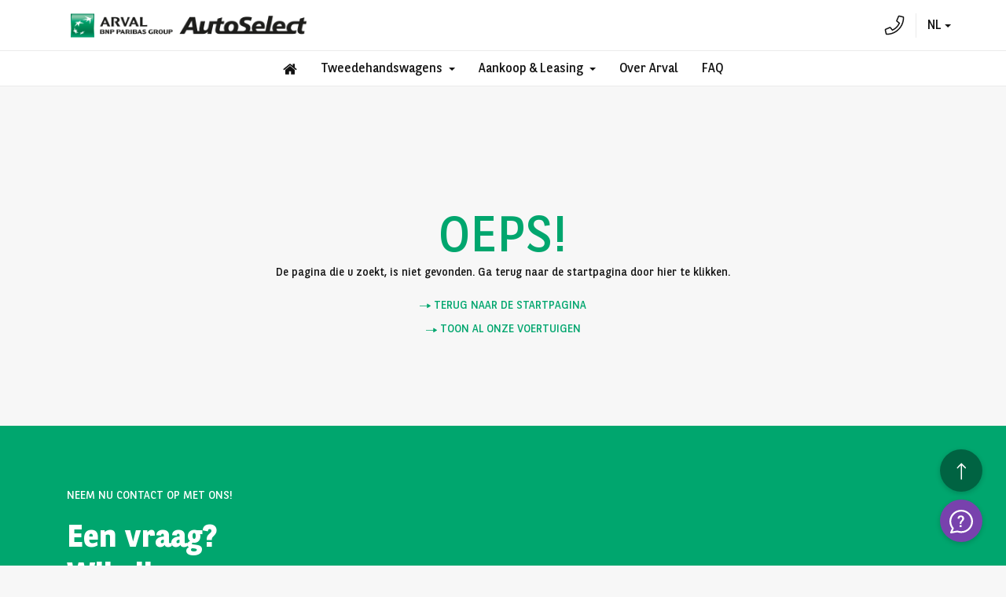

--- FILE ---
content_type: text/html;charset=utf-8
request_url: https://autoselect.arval.be/nl/tweedehandswagens/offer/mercedes-klasse-a-a-klasse-limousine-a-180-d-dct-business-solution-55943
body_size: 127040
content:

<!DOCTYPE html>
<html class="no-js" lang="NL">
<head>
    <meta charset="utf-8">
    
    <script type="text/javascript">
        !function (T, l, y) { var S = T.location, k = "script", D = "instrumentationKey", C = "ingestionendpoint", I = "disableExceptionTracking", E = "ai.device.", b = "toLowerCase", w = "crossOrigin", N = "POST", e = "appInsightsSDK", t = y.name || "appInsights"; (y.name || T[e]) && (T[e] = t); var n = T[t] || function (d) { var g = !1, f = !1, m = { initialize: !0, queue: [], sv: "5", version: 2, config: d }; function v(e, t) { var n = {}, a = "Browser"; return n[E + "id"] = a[b](), n[E + "type"] = a, n["ai.operation.name"] = S && S.pathname || "_unknown_", n["ai.internal.sdkVersion"] = "javascript:snippet_" + (m.sv || m.version), { time: function () { var e = new Date; function t(e) { var t = "" + e; return 1 === t.length && (t = "0" + t), t } return e.getUTCFullYear() + "-" + t(1 + e.getUTCMonth()) + "-" + t(e.getUTCDate()) + "T" + t(e.getUTCHours()) + ":" + t(e.getUTCMinutes()) + ":" + t(e.getUTCSeconds()) + "." + ((e.getUTCMilliseconds() / 1e3).toFixed(3) + "").slice(2, 5) + "Z" }(), iKey: e, name: "Microsoft.ApplicationInsights." + e.replace(/-/g, "") + "." + t, sampleRate: 100, tags: n, data: { baseData: { ver: 2 } } } } var h = d.url || y.src; if (h) { function a(e) { var t, n, a, i, r, o, s, c, u, p, l; g = !0, m.queue = [], f || (f = !0, t = h, s = function () { var e = {}, t = d.connectionString; if (t) for (var n = t.split(";"), a = 0; a < n.length; a++) { var i = n[a].split("="); 2 === i.length && (e[i[0][b]()] = i[1]) } if (!e[C]) { var r = e.endpointsuffix, o = r ? e.location : null; e[C] = "https://" + (o ? o + "." : "") + "dc." + (r || "services.visualstudio.com") } return e }(), c = s[D] || d[D] || "", u = s[C], p = u ? u + "/v2/track" : d.endpointUrl, (l = []).push((n = "SDK LOAD Failure: Failed to load Application Insights SDK script (See stack for details)", a = t, i = p, (o = (r = v(c, "Exception")).data).baseType = "ExceptionData", o.baseData.exceptions = [{ typeName: "SDKLoadFailed", message: n.replace(/\./g, "-"), hasFullStack: !1, stack: n + "\nSnippet failed to load [" + a + "] -- Telemetry is disabled\nHelp Link: https://go.microsoft.com/fwlink/?linkid=2128109\nHost: " + (S && S.pathname || "_unknown_") + "\nEndpoint: " + i, parsedStack: [] }], r)), l.push(function (e, t, n, a) { var i = v(c, "Message"), r = i.data; r.baseType = "MessageData"; var o = r.baseData; return o.message = 'AI (Internal): 99 message:"' + ("SDK LOAD Failure: Failed to load Application Insights SDK script (See stack for details) (" + n + ")").replace(/\"/g, "") + '"', o.properties = { endpoint: a }, i }(0, 0, t, p)), function (e, t) { if (JSON) { var n = T.fetch; if (n && !y.useXhr) n(t, { method: N, body: JSON.stringify(e), mode: "cors" }); else if (XMLHttpRequest) { var a = new XMLHttpRequest; a.open(N, t), a.setRequestHeader("Content-type", "application/json"), a.send(JSON.stringify(e)) } } }(l, p)) } function i(e, t) { f || setTimeout(function () { !t && m.core || a() }, 500) } var e = function () { var n = l.createElement(k); n.src = h; var e = y[w]; return !e && "" !== e || "undefined" == n[w] || (n[w] = e), n.onload = i, n.onerror = a, n.onreadystatechange = function (e, t) { "loaded" !== n.readyState && "complete" !== n.readyState || i(0, t) }, n }(); y.ld < 0 ? l.getElementsByTagName("head")[0].appendChild(e) : setTimeout(function () { l.getElementsByTagName(k)[0].parentNode.appendChild(e) }, y.ld || 0) } try { m.cookie = l.cookie } catch (p) { } function t(e) { for (; e.length;)!function (t) { m[t] = function () { var e = arguments; g || m.queue.push(function () { m[t].apply(m, e) }) } }(e.pop()) } var n = "track", r = "TrackPage", o = "TrackEvent"; t([n + "Event", n + "PageView", n + "Exception", n + "Trace", n + "DependencyData", n + "Metric", n + "PageViewPerformance", "start" + r, "stop" + r, "start" + o, "stop" + o, "addTelemetryInitializer", "setAuthenticatedUserContext", "clearAuthenticatedUserContext", "flush"]), m.SeverityLevel = { Verbose: 0, Information: 1, Warning: 2, Error: 3, Critical: 4 }; var s = (d.extensionConfig || {}).ApplicationInsightsAnalytics || {}; if (!0 !== d[I] && !0 !== s[I]) { var c = "onerror"; t(["_" + c]); var u = T[c]; T[c] = function (e, t, n, a, i) { var r = u && u(e, t, n, a, i); return !0 !== r && m["_" + c]({ message: e, url: t, lineNumber: n, columnNumber: a, error: i }), r }, d.autoExceptionInstrumented = !0 } return m }(y.cfg); function a() { y.onInit && y.onInit(n) } (T[t] = n).queue && 0 === n.queue.length ? (n.queue.push(a), n.trackPageView({})) : a() }(window, document, {
            src: "https://js.monitor.azure.com/scripts/b/ai.2.min.js", // The SDK URL Source
            // name: "appInsights", // Global SDK Instance name defaults to "appInsights" when not supplied
            // ld: 0, // Defines the load delay (in ms) before attempting to load the sdk. -1 = block page load and add to head. (default) = 0ms load after timeout,
            // useXhr: 1, // Use XHR instead of fetch to report failures (if available),
            crossOrigin: "anonymous", // When supplied this will add the provided value as the cross origin attribute on the script tag
            // onInit: null, // Once the application insights instance has loaded and initialized this callback function will be called with 1 argument -- the sdk instance (DO NOT ADD anything to the sdk.queue -- As they won't get called)
            cfg: { // Application Insights Configuration
                instrumentationKey: "eca95190-7bb3-4cd6-b469-4e2840ecc72a",
                loggingLevelTelemetry: 1
                /* ...Other Configuration Options... */
            }
        });
    </script>
    <link rel="preconnect" href="https://www.googletagmanager.com" crossorigin>
<link rel="preconnect" href="https://www.google-analytics.com" crossorigin>
<link rel="preconnect" href="https://arval-prod-euw-appservice-portalapi.azurewebsites.net" crossorigin>
<link rel="preconnect" href="https://arvalprodeuwsa.blob.core.windows.net " crossorigin>

<!-- OneTrust Cookies Consent Notice start for autoselect.arval.be -->

<script src="https://cdn.cookielaw.org/scripttemplates/otSDKStub.js" data-document-language="true" type="text/javascript" charset="UTF-8" data-domain-script="12be05a1-7001-4074-9185-41782d057995"></script>
<script type="text/javascript">
function OptanonWrapper() { }
</script>
<!-- OneTrust Cookies Consent Notice end for autoselect.arval.be -->


    <link rel="alternate" hreflang="fr" href="https://autoselect.arval.be/fr/voitures-occasion">
<link rel="alternate" hreflang="en" href="https://autoselect.arval.be/en/used-cars">

    
<title>Kwaliteitsvolle tweedehandswagens |&#160;Arval AutoSelect</title>
<meta name="description" content="Betrouwbare tweedehandswagens in uitstekende staat en tegen een scherpe prijs; geselecteerd uit de lange termijn huurcontracten van Arval Belgi&#235;.">
<meta name="keywords" content="">

<meta property="og:url" content="https://autoselect.arval.be/nl/tweedehandswagens/">
        
<meta property="og:title" content="Kwaliteitsvolle tweedehandswagens | Arval AutoSelect">
        
<meta property="og:description" content="Betrouwbare tweedehandswagens in uitstekende staat en tegen een scherpe prijs; geselecteerd uit de lange termijn huurcontracten van Arval België.">
        
<meta property="og:image" content="https://autoselect.arval.be/nl/images/cover-picture.png">
<meta name="twitter:card" content="summary_large_image">


<link rel="icon" type="image/icon" href="/nl/images/favicon.png">

<link rel="apple-touch-icon-precomposed" href="/nl/images/apple-touch-icon-precomposed.png">
<link rel="apple-touch-icon-precomposed" sizes="72x72" href="/nl/images/apple-touch-icon-72x72-precomposed.png">
<link rel="apple-touch-icon-precomposed" sizes="114x114" href="/nl/images/apple-touch-icon-114x114-precomposed.png">
<meta name="viewport" content="width=device-width, maximum-scale=1.0, minimum-scale=1.0, initial-scale=1.0, user-scalable=no, shrink-to-fit=no">

    <meta name="theme-color" content="#ffffff">
    

    

    <script type="text/javascript"> 
        var pathToRoot = '/nl/';
        var IsCarPage = false;
        var CarFolderName ='';
        var globalMapsRegionCode = 'BE';
    </script>

    
    <link href="/nl/styles/arval_icons/apple-icon-57x57.png" rel="apple-touch-icon" sizes="57x57">
    <link href="/nl/styles/arval_icons/apple-icon-60x60.png" rel="apple-touch-icon" sizes="60x60">
    <link href="/nl/styles/arval_icons/apple-icon-72x72.png" rel="apple-touch-icon" sizes="72x72">
    <link href="/nl/styles/arval_icons/apple-icon-76x76.png" rel="apple-touch-icon" sizes="76x76">
    <link href="/nl/styles/arval_icons/apple-icon-114x114.png" rel="apple-touch-icon" sizes="114x114">
    <link href="/nl/styles/arval_icons/apple-icon-120x120.png" rel="apple-touch-icon" sizes="120x120">
    <link href="/nl/styles/arval_icons/apple-icon-144x144.png" rel="apple-touch-icon" sizes="144x144">
    <link href="/nl/styles/arval_icons/apple-icon-152x152.png" rel="apple-touch-icon" sizes="152x152">
    <link href="/nl/styles/arval_icons/apple-icon-180x180.png" rel="apple-touch-icon" sizes="180x180">
    <link href="/nl/styles/arval_icons/android-icon-192x192.png" rel="icon" sizes="192x192" type="image/png">
    <link href="/nl/styles/arval_icons/favicon-32x32.png" rel="icon" sizes="32x32" type="image/png">
    <link href="/nl/styles/arval_icons/favicon-96x96.png" rel="icon" sizes="96x96" type="image/png">
    <link href="/nl/styles/arval_icons/favicon-16x16.png" rel="icon" sizes="16x16" type="image/png">
    <meta content="/nl/styles/arval_icons/ms-icon-144x144.png" name="msapplication-TileImage">

    <link rel="preload" href="/nl/styles/fonts/bnpp-sans/bnpp-sans.woff2" as="font" type="font/woff2" crossorigin>
    <link rel="preload" href="/nl/styles/fonts/bnpp-sans/bnpp-sans-bold.woff2" as="font" type="font/woff2" crossorigin>
    <link rel="preload" href="/nl/styles/fonts/bnpp-sans/bnpp-sans-light.woff2" as="font" type="font/woff2" crossorigin>
    <link rel="preload" href="/nl/styles/fonts/bnpp-sans-condensed/bnpp-sans-cond-v2.woff2" as="font" type="font/woff2" crossorigin>
    <link rel="preload" href="/nl/styles/fonts/bnpp-sans-condensed/bnpp-sans-cond-bold-v2.woff2" as="font" type="font/woff2" crossorigin>

    <link href="/nl/styles/arval_styles/arval.css" rel="stylesheet">
    
    
    
    
    <script src="/nl/scripts/arval_scripts/polyfills.js" async="true"></script>
    

    
    

<script>
    window.APP_CONFIG = {
           
        portalId: 14,
            countryCode: "BE_NL", //ES for SPAIN
             publicPath: "/nl/",
        languageCode: "NL",
        portalUrl: "https://autoselect.arval.be/nl",
        privacyPolicyUrl: "",
            evolutionFinanceScriptUrl: "",
            recatpchaV3ApiKey: "6LeUKM8ZAAAAALYNilHmO8wWfUaU9oQHuVcXQR-i",
        useUtmData: true,
        useCaptcha: true,
        displayFreeDelivery: false, 
        displayWarranty:true,
        displayListingLeadForm:false,
        displayCo2Pictograms:true,
        useMatrixMaintenancePriceSwitcher:false,
        co2Texts: ['', '', '', '', ''],
        tdyFinanceIframeUrl: "",
        cetelemFinanceServer: "",
        cetelemCodCentro: "",
        formatMatrixNumbers: false,
        
        displayLeasing:  true, 
        enableDataLayerEvents: true,
        playerParams: "",
            displayPriceFinance: false,
        allowPriceTypeSwitch: true,
        allowReleaseFiltersContext: false,
        allowSegmentSwitch: false,
        allowOldPrices: true,
        usePurchaseTypeContext: true,
         
        offerPagePriceLayout: "",
        
        defaultPriceType: 'gross',
        offerMobileBtnContactUrl: '',
        defaultPurchaseOption: 'sale',
            hideLocations: true,
            hidePlayerButton: false,
            hidePdfButtons: true,
            hideAlertButton: false,
        hideUserActionButtons: false,
        hideListingPromoMakes: false,
        hideListingPromoBodyTypes: false,
        displayFormsMarketing: true,
        displayFormsGenderSelect: false,
        displayFormsGenderSelectRequired: false,
        formsGendersSelectOptions: [
            { label: '', value: '' },
            { label: '', value: '' }
        ],
        formsMarketingType: '',
        formsQuestionMessageRequired: true,
        displayFormQuestionCompany: false,
            hideMobileBtnContact: '',
        similarCarsDisplayRule: '',
        displayFormTestDriveLocation: false,
        displayFormAlertCompanyNameFieldInNetMode: false,
        displayFormReservationAlertCompanyNameFieldInNetMode: false,
        displayNotSureOptionInPurchaseOptionFieldInReservationAlertForm: true,
        hideFormAlertBuyOptions: false,
        hideFormsNotSureOption: false,
        hideQuestionFormOptionDropdown: false,
        displayFormCompanyRegNo: false,
        displayFormCompanyRegNoOnlyInNetContext: false,
        formCompanyRegNoValidationPattern: "^BE[0-9]{10}",
        registrationPageBg: "/nl/CountriesData/Belgium_NL/images/banners/hero-banner-dark-1524x1022-new.jpg",
        displayFormAlertSeFields: false,
        hideMatrixInitialPayment: false,
            
        api: {
            playerApiUrl:
            "https://arval-prod-euw-appservice-playerapi.azurewebsites.net/api/image-set",
                filters:
            "https://arval-prod-euw-appservice-portalapi.azurewebsites.net/api/Filters/14",
           carSingle:
            "https://arval-prod-euw-appservice-portalapi.azurewebsites.net/api/Announcements/14",
           carsMultiple:
            "https://arval-prod-euw-appservice-portalapi.azurewebsites.net/api/Announcements/14/Compare",
           forms:
                "https://arval-prod-euw-appservice-portalapi.azurewebsites.net/api/Leads/14",
           unsubscribe:
                "https://arval-prod-euw-appservice-portalapi.azurewebsites.net/api/Subscriptions/Unsubscribe",
           sorting:
                    "https://arval-prod-euw-appservice-portalapi.azurewebsites.net/api/SortingOptions/14",
           delivery:
                    "",
            carPdf:
                    "https://arval-prod-euw-appservice-pdfservice.azurewebsites.net/v1/offer-pdfs/portals/14/offers",
            },
            useLanguages: "True",
            
            languages: {
                en: {
                    key: 'en',
                    portalId: 12,
                    baseUrl: 'https://autoselect.arval.be/en',
                    slugs: {
                        app: 'used-cars',
                        favourites: 'favourites',
                        registration: 'registration',
                        list: 'used-cars',
                        offer: 'offer',
                        commisionCenter: 'points-of-sale',
                        bodyType: 'category'
                    },
                },
                fr: {
                    key: 'fr',
                    portalId: 13,
                    baseUrl: 'https://autoselect.arval.be/fr',
                    slugs: {
                        app: 'voitures-occasion',
                        favourites: 'favoris',
                        registration: 'registration',
                        list: 'voitures-occasion',
                        offer: 'offer',
                        commisionCenter: 'point-vente',
                        bodyType: 'categorie'
                    },
                },
                nl: {
                    key: 'nl',
                    portalId: 14,
                    baseUrl: 'https://autoselect.arval.be/nl',
                    slugs: {
                        app: 'tweedehandswagens',
                        favourites: 'favorieten',
                        registration: 'registration',
                        list: 'tweedehandswagens',
                        offer: 'offer',
                        commisionCenter: 'onze-verkooppunten',
                        bodyType: 'categorie'
                    },
                },
                
            },
            
        numberFormat: 'eu',
                 
          googleMapsApiKey: "AIzaSyB-eLxo-16OpVXudEEKZciFBNw6HJ9lDyE",
          imgPlaceholderUrl: "/static/images/default-car.jpg",
        slugs: {
        
                app: "nl/tweedehandswagens",
            
            favourites: "favorieten",
            offer: "offer",
                
            error404: 'nl/page-introuvable',
                 
            registration: "registration",
                offerPopupQuestion: "Vraag", 
                offerPopupQuestionSe: "",
                offerPopupQuestionBe: "questionBe",
                offerPopupQuestionUk: "",
                offerPopupQuestionPt: "",
                offerPopupQuestionDe: "",
                offerPopupQuestionTr: "",
                offerPopupQuestionMa: "",
                offerPopupReserveDe: "",
                offerPopupQuestionNo: "",
                offerPopupCorpClient: "",
                offerPopupCorpProspect: "",
                offerPopupQuestionSegment: "",
            offerPopupReserve: "",
            offerPopupReservePt: "",
            offerPopupReserveAuto: "",
            offerPopupReservationAlert: "offerPopupReservationAlert",
                    
                offerPopupInspection: "",
                offerPopupFinance: "",
                offerPopupTestDrive: "",
                offerPopup360player: "player",
                commisionCenter: "onze-verkooppunten",
                bodyType: "categorie",
            unsubscribe: "unsubscribe",
                    
            list: "nl/tweedehandswagens",
                    
            offerPopupShare: "share",
            offerPopupEvolutionFinance: "",
            offerPopupPrivateLease: "private-lease",
                offerPopupBusinessLease: "business-lease",
                    offerPopupContactLease: "contact-lease",
    },
    units: {
                currency: "EUR",
                currencyFormat: "{value} €",
                currencySign: "",
                mileage: "km",
                power: "kW",
    },
    favouritesPage: {
        seo: {
            title: "Uw favoriete wagens | Arval AutoSelect",
                  description: "Vind uw favoriete wagens gemakkelijk terug om ze te vergelijken.",
          },
    },
    listPage: {
        pageSize: 10,
                    center: {
                    seo: {
                        title:
                "Onze tweedehandswagens in {locations} | Arval AutoSelect",
                    description: "Het Arval AutoSelect-team laat u graag kennismaken met ons ruime aanbod onmiddellijk beschikbare tweedehandswagens van alle merken.",
            },
        },
    },
    salePoints: {
            
              "aartselaar": {
                  google_place_url: "https://goo.gl/maps/BR3hcCJeb39crf2M7",
                      name: "Arval AutoSelect Aartselaar",
                          phone: "+32 (0) 3 825 44 50",
                          phoneWithDesc: "Bel ons op +32 (0) 3 825 44 50",
                          lat: 51.12276,
                          long: 4.37534,
                          address: "Boomsesteenweg 99, 2630 Aartselaar",
                          street: "Boomsesteenweg 99,",
                          postal: "2630",
                          locality: "Aartselaar",
                desc: "<div>Ons Arval AutoSelect-team heet u van harte welkom in ons verkooppunt Aarstelaar om u te laten kennismaken met onze ruime keuze aan tweedehandswagens van alle merken die onmiddellijk beschikbaar zijn. Wij ontvangen u met plezier, geven u advies en beantwoorden al uw vragen.    Om dit bezoek in de beste omstandigheden te laten verlopen, raden wij u aan om een afspraak te maken.</div>",
                               
                    dealerPageUrl: "nl/tweedehandswagens/onze-verkooppunten/aartselaar",
    
                          workingHoursText:"",
                          workingHours: {
                
                      "1": { label: "Maandag", hours: [{"from": "09:00", "to": "19:00"}] },
                      "2": { label: "Dinsdag", hours: [{"from": "09:00", "to": "19:00"}] },
                      "3": { label: "Woensdag", hours: [{"from": "09:00", "to": "19:00"}] },
                      "4": { label: "Donderdag", hours: [{"from": "09:00", "to": "19:00"}] },
                      "5": { label: "Vrijdag", hours: [{"from": "09:00", "to": "19:00"}] }
                , "6": { label: "Zaterdag", hours: [{"from": "10:00", "to": "18:00"}] }

            },
                  
                  pageContent: {
    topContent: {
        title: "",
                      },
                      bottomContent: [
                          {
                              title:
                                  " Arval AutoSelect Aartselaar",
                              description:
                                  "<div>Ons Arval AutoSelect-team heet u van harte welkom in ons verkooppunt Aarstelaar om u te laten kennismaken met onze ruime keuze aan tweedehandswagens van alle merken die onmiddellijk beschikbaar zijn. Wij ontvangen u met plezier, geven u advies en beantwoorden al uw vragen.    Om dit bezoek in de beste omstandigheden te laten verlopen, raden wij u aan om een afspraak te maken.</div>",
                          },
                          {
                              title: "",
                              description:
                                  "&lt;span  'hidden'&gt;Title&lt;/span&gt;&nbsp; &nbsp; &nbsp; &nbsp; &nbsp;",
                          },
                      ],
                  },
              },
            
              "antwerpen": {
                  google_place_url: "https://goo.gl/maps/cgQuryhAWaMRg73i9",
                      name: "Arval AutoSelect Antwerpen",
                          phone: "+32 (0) 3 340 43 90",
                          phoneWithDesc: "Bel ons op +32 (0) 3 340 43 90",
                          lat: 51.25904,
                          long: 4.41949,
                          address: "Noorderlaan 93, 2030 Antwerpen",
                          street: "Noorderlaan 93,",
                          postal: "2030",
                          locality: "Antwerpen",
                desc: "     Ons Arval AutoSelect-team heet u van harte welkom in ons verkooppunt Aarstellar om u te laten kennismaken met onze ruime keuze aan tweedehandswagens van alle merken die onmiddellijk beschikbaar zijn. Wij ontvangen u met plezier, geven u advies en beantwoorden al uw vragen. Om dit bezoek in de beste omstandigheden te laten verlopen, raden wij u aan om een afspraak te maken.     ",
                               
                    dealerPageUrl: "nl/tweedehandswagens/onze-verkooppunten/antwerpen",
    
                          workingHoursText:"",
                          workingHours: {
                
                      "1": { label: "Maandag", hours: [{"from": "09:00", "to": "19:00"}] },
                      "2": { label: "Dinsdag", hours: [{"from": "09:00", "to": "19:00"}] },
                      "3": { label: "Woensdag", hours: [{"from": "09:00", "to": "19:00"}] },
                      "4": { label: "Donderdag", hours: [{"from": "09:00", "to": "19:00"}] },
                      "5": { label: "Vrijdag", hours: [{"from": "09:00", "to": "19:00"}] }
                , "6": { label: "Zaterdag", hours: [{"from": "10:00", "to": "18:00"}] }

            },
                  
                  pageContent: {
    topContent: {
        title: "",
                      },
                      bottomContent: [
                          {
                              title:
                                  " Arval AutoSelect Antwerpen",
                              description:
                                  "     Ons Arval AutoSelect-team heet u van harte welkom in ons verkooppunt Aarstellar om u te laten kennismaken met onze ruime keuze aan tweedehandswagens van alle merken die onmiddellijk beschikbaar zijn. Wij ontvangen u met plezier, geven u advies en beantwoorden al uw vragen. Om dit bezoek in de beste omstandigheden te laten verlopen, raden wij u aan om een afspraak te maken.     ",
                          },
                          {
                              title: "",
                              description:
                                  "&lt;span 'hidden'&gt;Title&lt;/span&gt;&nbsp; &nbsp; &nbsp; &nbsp; &nbsp; &nbsp; &nbsp;&nbsp;",
                          },
                      ],
                  },
              },
            
              "zaventem": {
                  google_place_url: "https://goo.gl/maps/qknEapTmmuvyFbCv7",
                      name: "Arval AutoSelect Zaventem",
                          phone: "+32 (0) 2 240 01 99",
                          phoneWithDesc: "Bel ons op +32 (0) 2 240 01 99",
                          lat: 50.8781028,
                          long: 4.4965673,
                          address: "Ikaroslaan 99, 1930 Zaventem",
                          street: "Ikaroslaan 99,",
                          postal: "1930",
                          locality: "Zaventem",
                desc: "<p>     Ons Arval AutoSelect-team heet u van harte welkom in ons verkooppunt Aarstellar om u te laten kennismaken met onze ruime keuze aan tweedehandswagens van alle merken die onmiddellijk beschikbaar zijn. Wij ontvangen u met plezier, geven u advies en beantwoorden al uw vragen. Om dit bezoek in de beste omstandigheden te laten verlopen, raden wij u aan om een afspraak te maken.     <br></p>",
                               
                    dealerPageUrl: "nl/tweedehandswagens/onze-verkooppunten/zaventem",
    
                          workingHoursText:"",
                          workingHours: {
                
                      "1": { label: "Maandag", hours: [{"from":"09:00", "to": "12:00"}, {"from": "13:00", "to": "17:00"}] },
                      "2": { label: "Dinsdag", hours: [{"from":"09:00", "to": "12:00"}, {"from": "13:00", "to": "17:00"}] },
                      "3": { label: "Woensdag", hours: [{"from":"09:00", "to": "12:00"}, {"from": "13:00", "to": "17:00"}] },
                      "4": { label: "Donderdag", hours: [{"from":"09:00", "to": "12:00"}, {"from": "13:00", "to": "17:00"}] },
                      "5": { label: "Vrijdag", hours: [{"from":"09:00", "to": "12:00"}, {"from": "13:00", "to": "17:00"}] }
               

            },
                  
                  pageContent: {
    topContent: {
        title: "",
                      },
                      bottomContent: [
                          {
                              title:
                                  " Arval AutoSelect Zaventem",
                              description:
                                  "<p>     Ons Arval AutoSelect-team heet u van harte welkom in ons verkooppunt Aarstellar om u te laten kennismaken met onze ruime keuze aan tweedehandswagens van alle merken die onmiddellijk beschikbaar zijn. Wij ontvangen u met plezier, geven u advies en beantwoorden al uw vragen. Om dit bezoek in de beste omstandigheden te laten verlopen, raden wij u aan om een afspraak te maken.     <br></p>",
                          },
                          {
                              title: "",
                              description:
                                  "&lt;span  'hidden'&gt;Title&lt;/span&gt;&nbsp; &nbsp; &nbsp; &nbsp; &nbsp;",
                          },
                      ],
                  },
              },
            
    },
    filtersOptions: {
        price: {
            label: "€",
                    step: 100,
          },
            mileage: {
                label: "km",
                    step: 10000,
          },
            power: {
                label: "kW",
                step: 10,
          },
        makes: {
            limit: 5
        },
        colors: [
            { code: "BEIGE", value: "#f5f5dc" },
            { code: "BLACK", value: "#000000" },
            { code: "BLUE", value: "#0000ff" },
            { code: "BROWN", value: "#964B00" },
            { code: "GREEN", value: "#228b22" },
            { code: "GREY", value: "#e5e5e5" },
            { code: "ORANGE", value: "#FF681F" },
            { code: "PINK", value: "#FFC0CB" },
            { code: "PURPLE", value: "#9370db" },
            { code: "RED", value: "#FF0000" },
            { code: 'GOLD', value: ['#FCC201', '#B78628'] },
            { code: 'SILVER', value: ['#BEC0C2', '#70706F'] },
            { code: "WHITE", value: "#FFFFFF" },
            { code: "YELLOW", value: "#FFFF00" },
        ],
            equipments: [
                { code: "A54", value: "reverse-camera" },
                { code: "A25", value: "automatic-parking" },
                { code: "N05", value: "navigation-system" },
                { code: "A24", value: "head-up-display" },
                { code: "C02", value: "automatic-air-conditioning" },
                { code: "A09", value: "sunroof" },
                { code: "A75", value: "led-headlights" },
                { code: "L01", value: "leather-alcantara-upholstery" },
                { code: "A16", value: "electric-heated-seats" },
            ],
        },
    translations: {
            "offerPopupQuestionBe": "questionBe","forms_company_name": "Naam van de onderneming","forms_company_reg_no": "Ondersnemingsnummer (formaat BE1234567890)"," allowReleaseFiltersContext": "true","accept": "Accepteren","allowOldPrices": "true","allowPriceTypeSwitch": "true","allowSegmentSwitch": "false","all_body_types": "TOON ALLE CATEGORIEËN","all_brands": "TOON ALLE MERKEN","all_models": "TOON  ALLE MODELLEN","bodyType": "categorie","by_body_type": "Per categorie","by_brand": "Per merk","by_model": "Per model","cars_in_stock": "wagens ter plaatse beschikbaar","co2": "g/km","commisionCenter": "onze-verkooppunten","commission_centers_headline": "Verkooppunten","commission_centers_paragraph": "Kom langs! We verwelkomen u met plezier.","commissio_centers_close": "Gesloten","commissio_centers_close_to": "Open om:","commissio_centers_open": "Open","commissio_centers_open_to": "Gesloten om:","common_am": "Voormiddag","common_choose_your_country": "Kies uw land","common_energy": "Motor","common_equipments": "Belangrijkste uitrusting","common_favourites": "Favorieten","common_finance_info_net": "financeInfo","common_first_drive": "Inverkeerstelling","common_for_many_journeys_strapline": "For the many journeys in life ","common_gear_type": "Versnellingsbak","common_home": "Home","common_leasing_info": "De vermelde maandelijkse huurprijzen (inclusief BTW) zijn berekend voor een Private Lease contract van {currentMatrixTerm} maanden en {currentMatrixMileage} km/jaar. De maandelijkse huurprijzen zijn indicatief en onder voorbehoud van wijziging in taksen. Eventuele bijkomende kosten van uw voertuig ten laste van Arval Belgium NV ten gevolge van het van kracht worden van nieuwe wetgevingen of reglementeringen. Leaseperiode en jaarkilometrage zijn eveneens indicatief, en verschillende configuraties zijn mogelijk. Het is ook mogelijk om dit voertuig te leasen als professionele klant. Neem snel contact op met ons en vraag uw offerte aan.","common_leasing_info_heading": "Details van de huurprijs (onder voorbehoud van wijzigingen)","common_leasing_info_net": "De vermelde maandelijkse huurprijzen (exclusief BTW) zijn berekend voor een Private Lease contract van {currentMatrixTerm} maanden en {currentMatrixMileage} km/jaar. De maandelijkse huurprijzen zijn indicatief en onder voorbehoud van wijziging in taksen. Eventuele bijkomende kosten van uw voertuig ten laste van Arval Belgium NV ten gevolge van het van kracht worden van nieuwe wetgevingen of reglementeringen. Leaseperiode en jaarkilometrage zijn eveneens indicatief, en verschillende configuraties zijn mogelijk. Het is ook mogelijk om dit voertuig te leasen als particuliere klant. Neem snel contact op met ons en vraag uw offerte aan.","common_mileage": "Kilometerstand","common_month_exc_vat": "maand <br>excl. Btw","common_month_inc_vat": "maand \n incl. btw","common_no": "nee","common_pm": "Namiddag","common_rent_on_demand": "Huur op aanvraag","common_share": "Deze advertentie delen","common_show_all": "Toon alles","common_view_on_google_maps": "Op Google Maps bekijken","common_warranty": "Garantie","common_warranty_months": "{value} maanden garantie","common_warranty_months_short": "{value} maanden","common_working_hours_closed": "Openingsuren","common_working_hours_open": "Openingsuren","common_yes": "ja","comprar": "Accepteren","consumption": "L/100km","contact_main_url": "contact","contact_thank_you": "Bedankt!","contact_thank_you_line2": "Wij hebben uw aanvraag tot informatie over onze tweedehandswagens goed ontvangen.  Ons commercieel team zal uw aanvraag zo snel mogelijk beantwoorden.  Met vriendelijke groeten, ","currency": "EUR","currencyFormat": "{value} €","disable_used_cars_menu": "false","display4wd": "true","displayCo2Pictograms": "true","displayConsumptionDetails": "true","displayDriveTrain": "false","displayEuronorm": "true","displayFiscalRating": "false","displayFormsMarketing": "true","displayFormTestDriveLocation": "false","displayFreeDelivery": "false","displayInsuranceGroup": "false","displayOMMaintenance": "true","displayTopSpeed": "false","displayWarranty": "true","enableDataLayerEvents": "true","engineSize": "cm3","error404": "nl/page-introuvable","favourites": "favorieten","favourites_heading": "Favoriete voertuigen","filter_hide_all_makes": "LIJST BEPERKEN","filter_name_annualtaxamount": "Bedrag van de jaarlijkse taks","filter_name_bodytypes": "Categorie","filter_name_carcategory": "Voertuigcategorie","filter_name_co2": "CO2","filter_name_colors": "Kleur","filter_name_energies": "Energie","filter_name_enginesize": "Afmetingen","filter_name_equipments": "Uitrusting","filter_name_euronorms": "Euro norm","filter_name_fiscalrating": "Vermogen","filter_name_gearboxes": "Versnellingsbak","filter_name_labels": "Zoeken op thema","filter_name_loadcapacity": "Inhoud koffer","filter_name_locations": "Locatie","filter_name_makes": "Merk en model","filter_name_mileage": "Kilometerstand","filter_name_numberofdoors": "Aantal deuren","filter_name_numberofseats": "Aantal plaatsen","filter_name_power": "Vermogen","filter_name_price": "Prijs","filter_name_registration": "Referentie advertentie","filter_name_year": "Jaar","filter_options_price_label": "€","filter_show_all_makes": "TOON ALLE MERKEN","fiscalRating": "CV","formCompanyRegNoValidationPattern": "^BE[0-9]{10}","forms_alert_desc": "U ontvangt een melding per e-mail telkens er een nieuw voertuig op onze website beschikbaar is dat aan uw criteria voldoet. ","forms_alert_heading": "U wenst een waarschuwingsbericht te ontvangen","forms_alert_subheading": "Wat zijn uw criteria?","forms_alert_submit_label": "Valideren","forms_alert_thank_you_close": "Afsluiten","forms_alert_thank_you_desc": "Uw waarschuwingsbericht werd aangemaakt!  U ontvangt een melding per e-mail telkens als er een nieuw voertuig op onze website beschikbaar is dat aan uw criteria voldoet.  Met vriendelijke groeten, ","forms_alert_thank_you_headline": "Bedankt!","forms_ask_question_heading": "U heeft een vraag over het voertuig:","forms_ask_question_submit_label": "Versturen","forms_business_lease_company_id": "forms_business_lease_company_id","forms_business_lease_company_name": "forms_business_lease_company_name","forms_business_lease_contract_period": "forms_business_lease_contract_period","forms_business_lease_heading": "forms_business_lease_heading","forms_business_lease_message": "forms_business_lease_message","forms_business_lease_mileage": "forms_business_lease_mileage","forms_business_lease_service_package": "forms_business_lease_service_package","forms_business_lease_submit_label": "forms_business_lease_submit_label","forms_business_leasing": "forms_business_leasing","forms_buy": "Aankoop","forms_contact_lease_heading": "forms_contact_lease_heading","forms_contact_lease_interested": "forms_contact_lease_interested","forms_contact_lease_message": "forms_contact_lease_message","forms_contact_lease_submit_label": "forms_contact_lease_submit_label","forms_contact_lease_thank_you_close": "forms_contact_lease_thank_you_close","forms_contact_lease_thank_you_desc": "forms_contact_lease_thank_you_desc","forms_contact_lease_thank_you_headline": "forms_contact_lease_thank_you_headline","forms_email_address": "E-mailadres","forms_field_invalid": "Het formaat is niet geldig","forms_field_required": "Verplicht in te vullen veld","forms_finance_desc": "Valideren","forms_finance_heading": "Dit voertuig financieren","forms_first_name": "Voornaam","forms_last_name": "Naam","forms_lease": "Verhuur op lange termijn","forms_legal_note": "Ik heb kennisgenomen van de  <a href='https://www.arval.be/privacy' target='_blank'>Gegevensbeschermingsverklaring van Arval.</a>","forms_marketing_agree": "Ja, ik wil graag informatie ontvangen over nieuwe diensten en exclusieve aanbiedingen van Arval AutoSelect.","forms_marketing_disagree": "Nee, ik wil geen informatie ontvangen.","forms_marketing_note": "Graag informeren wij u over onze nieuwe diensten en onze exclusieve aanbiedingen. Vink uw keuze aan:","forms_not_sure": "Twijfel","forms_phone_number": "Telefoonnummer om u snel te bereiken","forms_private_lease_contract_period": "forms_private_lease_contract_period","forms_private_lease_heading": "forms_private_lease_heading","forms_private_lease_id_number": "forms_private_lease_id_number","forms_private_lease_id_number_text": "forms_private_lease_id_number_text","forms_private_lease_message": "forms_private_lease_message","forms_private_lease_mileage": "forms_private_lease_mileage","forms_private_lease_service_package": "forms_private_lease_service_package","forms_private_lease_submit_label": "forms_private_lease_submit_label","forms_private_lease_thank_you_close": "forms_private_lease_thank_you_close","forms_private_lease_thank_you_desc": "forms_private_lease_thank_you_desc","forms_private_lease_thank_you_headline": "forms_private_lease_thank_you_headline","forms_private_leasing": "forms_private_leasing","forms_question_thank_you_close": "Afsluiten","forms_question_thank_you_desc": "Uw aanvraag voor informatie is goed ontvangen. We nemen zo spoedig mogelijk contact met u op met de gevraagde informatie. Tot binnenkort! ","forms_question_thank_you_headline": "Bedankt!","forms_registration_search_desc": "Bedankt voor het scannen van de QR-code van deze prachtige auto! Voer de nummerplaat van de auto in om er meer over te weten te komen.","forms_registration_search_heading": "Meer weten over je volgende auto!","forms_registration_search_register_number": "Gelieve de nummerplaat te vermelden","forms_registration_search_subheading": "je volgende auto!","forms_registration_search_submit_label": "Meer informatie","forms_request": "Wat is uw vraag?","forms_reservation_alert_desc": "Deze auto is gereserveerd voor het moment. Wij sturen u een e-mail wanneer deze terug beschikbaar is. Hou het in de gaten !","forms_reservation_alert_heading": "Wij laten u weten wanneer dit voertuig weer beschikbaar is ","forms_reservation_alert_submit_label": "VERSTUREN","forms_reservation_alert_thank_you_close": "SLUITEN","forms_reservation_alert_thank_you_desc": "Als deze wagen weer beschikbaar is, sturen wij een e-mail naar","forms_reservation_alert_thank_you_headline": "Bedankt voor uw interesse","forms_reserve_desc": "forms_finance_desc","forms_reserve_heading": "forms_reserve_heading","forms_reserve_submit_label": "Versturen","forms_reserve_thank_you_close": "Afsluiten","forms_reserve_thank_you_desc": "forms_reserve_thank_you_desc","forms_reserve_thank_you_headline": "Bedankt!","forms_send_request": "Valideren","forms_service_package_business": "forms_service_package_business","forms_service_package_comfort": "forms_service_package_comfort","forms_service_package_comfort_plus": "forms_service_package_comfort_plus","forms_service_package_economy": "forms_service_package_economy","forms_tell_us_more": "Het is aan u!","forms_testdrive_thank_you_close": "Afsluiten","forms_testdrive_thank_you_desc": "Uw aanvraag voor een afspraak is goed ontvangen. We nemen zo spoedig mogelijk contact met u op om een datum te bevestigen. Tot binnenkort! ","forms_testdrive_thank_you_headline": "Bedankt!","forms_test_drive_desc": "Geef 2 data door die u het beste uitkomen. Zodra we uw aanvraag hebben ontvangen, zal een adviseur het gekozen tijdstip bevestigen, of indien nodig een ander moment voorstellen.","forms_test_drive_heading": "Een afspraak maken voor het voertuig:","forms_test_drive_submit_label": "Versturen","forms_which_option": "Financierings oplossing","friday": "Vrijdag","hidePdfButtons": "true","horsepower": "ch","invalidFormatForm": "Invalid format","label_warranty": "{value} maanden garantie","links_header_body_type": "Tweedehands {bodyTypes} per verkooppunt","links_header_default_body_types": "Tweedehandswagens per categorie","links_header_default_makes": "Tweedehandswagens per merk","links_header_location": "Andere verkooppunten","links_header_models_by_make": "Populairste tweedehands {makes}","links_header_promo_makes": "Tweedehandswagens per merk","links_link_body_type": "Tweedehands {bodyTypes} bij {locations}","links_link_location": "{locations}","links_link_make": "Tweedehands {makes}","links_link_model": "Tweedehands {models}","links_used": "Tweedehands {location}","list_breadcrumb_label": "Tweedehandswagens","list_btn_delete_all_label": "ALLES WISSEN","list_btn_filters_label": "FILTERS","list_btn_show_results_label_count": "resultaat|resultaten","list_btn_sorting_label": "SORTEREN OP","list_content_heading2": "Heading 2","list_content_paragraph2": "TOON ALLE MERKEN","list_create_alert_label": "Een waarschuwingsbericht aanmaken","list_header_less_btn": "TOON MINDER","list_header_more_btn": "TOON MEER","list_heading_content_no_results": "Hieronder nog andere wagens die u kunnen interesseren.","list_heading_head": "Een ruime keuze tweedehandswagens","list_heading_head_no_results": "Er zijn helaas geen wagens die aan uw zoekcriteria voldoen. Misschien proberen om een criterium weg te laten?","list_heading_results": "gevonden","list_price_or": "of","list_price_or_full": "of in Lease voor","list_price_or_sale": "of te koop voor","loadSpace": "l","main_site_url": "https://www.autoselect.arval.com","mileage": "km","monday": "Maandag","not_found_desc": "Pagina bestaat niet","not_found_heading": "Sorry voor het ongemak!","number_format": "eu","offer": "offer","offerPopup360player": "player","offerPopupBusinessLease": "business-lease","offerPopupContactLease": "contact-lease","offerPopupPrivateLease": "private-lease","offerPopupQuestion": "Vraag","offerPopupReservationAlert": "offerPopupReservationAlert","offerPopupShare": "share","offersListPageSize": "10","offer_available_in": "Beschikbaar in ons verkooppunt {location}","offer_available_in_desc": "<p>Kom dit voertuig ontdekken in ons verkooppunt {locations}! Wij ontvangen u met plezier, geven u advies en beantwoorden al uw vragen beantwoorden.   <p>Om dit bezoek in de beste omstandigheden te laten verlopen, raden wij u aan om een afspraak te maken.","offer_before_call_label": "Bel ons op","offer_btn_call_label": "Bel ons op","offer_btn_contact_label": "Neem contact op met ons","offer_btn_dealer_cars_label": "{locationCount} wagens ter plaatse","offer_btn_finance_label": "Financer ce vehicule","offer_btn_mobile_download": "Download de PDF","offer_btn_mobile_favourite": "Toevoegen aan favorieten","offer_btn_mobile_share": "Advertentie delen","offer_btn_question_label": "Een vraag stellen","offer_btn_remove": "labelRemove","offer_btn_reserve_label": "offer_btn_reserve_label","offer_btn_testDrive": "Een afspraak maken voor het voertuig:","offer_btn_test_drive_label": "Een afspraak maken voor het voertuig:","offer_can_be_seen": "Beschikbaar/Te bezichtigen in ons verkooppunt {locations}","offer_damages": "Schade","offer_damages_damaged_part": "Beschadigd(e) onderdeel (onderdelen)","offer_damages_damage_nature": "Aard van de schade","offer_damages_damage_picture": "Foto's van de schade","offer_damages_damage_repair": "Herstelling van de schade","offer_damages_info": "Deze wagen was nooit betrokken bij een ongeval. ","offer_damages_inspection_btn_txt": "Het inspectieverslag lezen","offer_damages_show_all": "Alle schade tonen","offer_details": "Kenmerken van het voertuig: {make} {model}","offer_details_4wd": "Vierwielaandrijving","offer_details_annual_tax": "jaarlijkse taks","offer_details_body": "Versie","offer_details_body_type": "Categorie","offer_details_cab_type": "Cab type","offer_details_co2": "CO2","offer_details_color": "Kleur","offer_details_consumption": "Verbruik","offer_details_dimension": "Afmetingen","offer_details_doors": "Aantal deuren","offer_details_drive_train": "Aandrijving","offer_details_engine": "Motor","offer_details_engine_size": "Cilinderinhoud","offer_details_euronorm": "Euronorm","offer_details_height": "Hoogte","offer_details_insurance_group": "Insurance group","offer_details_length": "Lengte","offer_details_load_space": "Inhoud koffer","offer_details_make_color": "Kleur","offer_details_mix_consumption": "Gemengd verbruik","offer_details_power": "Vermogen","offer_details_rating": "Fiscaal vermogen","offer_details_ref": "Ref","offer_details_seats": "Aantal plaatsen","offer_details_top_speed": "Maximumsnelheid","offer_details_width": "Breedte","offer_equipments": "Belangrijkste uitrusting","offer_exterior": "Buitenkant","offer_history": "Onderhoudsgeschiedenis","offer_history_date": "Datum","offer_history_info": "Voor dit voertuig werd het door de fabrikant bepaalde onderhoudsplan gevolgd en uitgevoerd in het Arvalnetwerk. Het voertuig zal worden geïnspecteerd en schoongemaakt vóór levering. De details van de uitgevoerde onderhoudswerkzaamheden vindt u hieronder:","offer_history_info_empty": "<p>Onze tweedehandswagens komen uit het lange termijn leasingwagenpark van Arval. Ze zijn perfect onderhouden in door de merken erkende garages, volgens het onderhoudsschema van elk model.    <p>Om volledig transpart te zijn, geven wij u de onderhoudsgeschiedenis van het voertuig waarin u geïnteresseerd bent. Deze bevat alle details van de interventies.  <p>Als de onderhoudsgeschiedenis nog niet online beschikbaar is, neem dan gerust contact met ons op. Wij bezorgen ze u meteen.   <p>Bij aflevering van het voertuig krijgt u van ons altijd de volledige onderhoudsgeschiedenis mee, evenals de documenten van de technische keuring en de Car-Pass.  <p>Dankzij Arval AutoSelect zal uw tweedehandswagen u heel ver brengen.","offer_history_info_single": "Voor dit voertuig werd het door de fabrikant bepaalde onderhoudsplan gevolgd en uitgevoerd in het Arvalnetwerk. Het voertuig zal worden geïnspecteerd en schoongemaakt vóór levering. De details van de uitgevoerde onderhoudswerkzaamheden vindt u hieronder:","offer_history_mileage": "Kilometer","offer_history_service": "Historie","offer_history_show_all": "Ontdek hier alle interventies","offer_interior": "Binnenkant","offer_matrix_contarct_duration": "Looptijd contract","offer_matrix_deposit": "maand|maanden","offer_matrix_initial_duration": "Vooruitbetaling","offer_matrix_lease_price": "Leaseprijs","offer_matrix_mileage": "km","offer_matrix_select_data": "offer_matrix_select_data","offer_matrix_term": "maanden","offer_matrix_yearly_mileage": "Jaarkilometrage","offer_price_info": "incl. \n btw","offer_price_net_info": "excl. \n Btw","offer_price_short_info": "incl. \n btw","offer_price_short_net_info": "excl. \n Btw","offer_security": "Rijhulpsystemen","offer_see_all_pictures": "Toon alle foto's ","offer_share_mail_body": "Beste, hieronder een wagenadvertentie die u misschien  interesseert: tweedehands {make} {model} {trim}, beschikbaar voor {price} € in ons verkooppunt {location}. Volledige onderhoudsgeschiedenis en minstens 1 jaar garantie. Met vriendelijke groeten,","offer_share_mail_separator": "\n","offer_share_mail_subject": "{make} {model} voor {salePriceGross} € bij Arval AutoSelect","offer_share_meta_description": "Arval AutoSelect biedt u een ruime keuze wagens afkomstig uit de contracten van langetermijnverhuur van Arval. Al onze wagens zijn onderhouden in het netwerk van Arval en worden geleverd met volledige onderhoudsgeschiedenis, minimaal 1 jaar garantie, worden technisch gekeurd en Car-Pass.","offer_share_meta_title": "Tweedehandswagens geselecteerd en onderhouden door Arval.","offer_similar_vehicles": "Vergelijkbare wagens","offer_warranties": "Nos garanties","order_by_created_at_asc": "Van minst naar meest recent","order_by_created_at_desc": "Van meest naar minst recent","order_by_make_asc": "Merk van A tot Z","order_by_make_desc": "Merk van Z tot A","order_by_mileage_asc": "Aantal km in stijgende volgorde","order_by_mileage_desc": "Aantal km in dalende volgorde","order_by_model_asc": "Model van A tot Z","order_by_model_desc": "Model van Z tot A","order_by_registration_year_asc": "Jaar in stijgende volgorde","order_by_registration_year_desc": "Jaar in dalende volgorde","order_by_re_lease_price_gross_asc": "Leaseprijs (Laagste)","order_by_re_lease_price_gross_desc": "Leaseprijs (Hoogste)","order_by_sale_price_gross_asc": "Prix Prijs in stijgende volgorde","order_by_sale_price_gross_desc": "Prijs in dalende volgorde","pdf_contact_heading": "NEEM CONTACT OP MET ONS ","pdf_contact_label1": "Een vraag?","pdf_contact_label2": "Neem nu contact op met ons!","pdf_label_contact": "Neem contact op met ons","pdf_label_ref": "Ref","pdf_leasing_heading": "Lease deze {make} {model}","pdf_leasing_paragraph1": "Dit gebruikte {make} {model} is beschikbaar voor lange termijn verhuur vanaf {reLeasePriceGross} € per maand inclusief BTW.","pdf_leasing_paragraph2": "Dit tarief komt overeen met een huurperiode van 24 maanden zonder aanbetaling voor 10.000 km/jaar en omvat de volgende bijbehorende diensten:  - Onderhoud (hulp inbegrepen) ;  - Verzekering tegen financieel verlies, onderschreven door Greenval Insurance DAC, een naar Iers recht opgerichte verzekeringsmaatschappij. Details over de inhoud van de bijbehorende diensten zijn verkrijgbaar bij Arval België.","pdf_leasing_paragraph3": "Onder voorbehoud van beschikbaarheid.  Onder voorbehoud van aanvaarding van uw dossier door Arval Fleet Services, SAS met een kapitaal van € 31.060.000, geregistreerd onder nr. 300 773 413 RCS Paris - Zetel 1, bd Haussmann - 75009 PARIS - ORIAS nr. 08 046 294.","pdf_maintenance_heading": "Onderhoudsgeschiedenis","pdf_maintenance_paragraph1": "Onze tweedehandswagens komen uit het lange termijn leasingwagenpark van Arval. Ze zijn perfect onderhouden in door de merken erkende garages, volgens het onderhoudsschema van elk model. Om volledig transpart te zijn, geven wij u de onderhoudsgeschiedenis van het voertuig waarin u geïnteresseerd bent. De details van de uitgevoerde onderhoudswerkzaamheden vindt u hieronder:","pdf_maintenance_paragraph2": "Als de onderhoudsgeschiedenis nog niet online beschikbaar is, neem dan gerust contact met ons op. Wij bezorgen ze u meteen. Bij aflevering van het voertuig krijgt u van ons altijd de volledige onderhoudsgeschiedenis mee, evenals de documenten van de technische keuring en de Car-Pass.","pdf_maintenance_paragraph3": "Dankzij Arval AutoSelect zal uw tweedehandswagen u heel ver brengen.","pdf_qr_description": "QR description","power": "kW","recatpchaV3ApiKey": "6LeUKM8ZAAAAALYNilHmO8wWfUaU9oQHuVcXQR-i","refNoFieldName": "referenceNumber","registrationPageBg": "/nl/CountriesData/Belgium_NL/images/banners/hero-banner-dark-1524x1022-new.jpg","registration_slug": "registration","saturday": "Zaterdag","schema_home_page_action_url": "https://autoselect.arval.be/tweedehandswagens/?search={search}","search_main_url": "tweedehandswagens","seo_bodyType_description": "Vind uw tweedehands {bodyTypes} bij Arval AutoSelect: een ruim aanbod van ex-leasewagens die perfect onderhouden zijn en klaar voor aflevering.","seo_bodyType_title": "Tweedehands {bodyTypes} | Arval AutoSelect","seo_centerDealer_description": "Het Arval AutoSelect-team laat u graag kennismaken met ons ruime aanbod onmiddellijk beschikbare tweedehandswagens van alle merken.","seo_centerDealer_title": "Onze tweedehandswagens in {locations} | Arval AutoSelect","seo_favourites_description": "Vind uw favoriete wagens gemakkelijk terug om ze te vergelijken.","seo_favourites_title": "Uw favoriete wagens | Arval AutoSelect","seo_listPage_description": "Betrouwbare tweedehandswagens in uitstekende staat en voor een scherpe prijs, geselecteerd uit de contracten van langetermijnverhuur van Arval.","seo_listPage_title": "Premium tweedehandswagens| Arval AutoSelect","seo_make_description": "Vind uw tweedehands {makes} bij Arval AutoSelect: een ruim aanbod van ex-leasewagens die perfect onderhouden zijn en klaar voor aflevering.","seo_make_title": "Tweedehandswagens {makes} | Arval AutoSelect","seo_model_description": "Vind uw tweedehands {makes} {models} bij Arval AutoSelect: een ruim aanbod van ex-leasewagens die perfect onderhouden zijn en klaar voor aflevering.","seo_model_title": "Tweedehands {makes} {models} | Arval AutoSelect","seo_offerPage_description": "Tweedehands {make} {model} {trim}, versnellingsbak {gearbox}, {mileage} km – datum inverkeerstelling {firstRegistrationDate}: ontdek het aanbod.","seo_offerPage_description_release": "Gebruikte {merk} {model} {trim}, Versnellingsbak {gearbox}, {mileage} km - 1e inschrijvingsdatum {firstRegistrationDate}","seo_offerPage_description_sale_and_release": "{make} {model} {trim} gebruikt, Versnellingsbak {gearbox}, {mileage} km - 1e inschrijvingsdatum {firstRegistrationDate}","seo_offerPage_schema_description": "Koop de tweedehands {make} {model} {trim}, voor {salePriceGross} in ons Arval AutoSelect verkooppunt in {location}. Aantal deuren: {numberOfSeats}, aantal plaatsen: {numberOfSeats}. Cilinder: {engineSize}, Vermogen: {power} kW / {horsePower} pk. Volledige onderhoudsgeschiedenis, 12 maanden garantie.","seo_offerPage_schema_description_release": "Ex-lease {merk} {model} {trim}, beschikbaar voor lease aan {reLeasePriceGross}€ /maand BTW incl. in ons Arval AutoSelect {rental} verkooppunt. Aantal deuren: {nummerOfDoors}, aantal zitplaatsen: {nummerOfSeats}. Motor: {engineSize}, Vermogen: {power}kW/{horsePower}pk. Volledige onderhoudshistorie.","seo_offerPage_schema_description_sale_and_release": "Gebruikt {make} {model} {trim}, beschikbaar voor aankoop aan {salePriceGross}€ of lease aan {reLeasePriceGross}€ /maand BTW incl. in ons Arval AutoSelect {rental} verkooppunt Aantal deuren: {nummerOfDoors}, aantal zitplaatsen: {nummerOfSeats}. Motorgrootte: {engineSize}, Vermogen: {power}kW/{horsePower}pk. Volledige onderhoudshistorie, technische keuring en Car-Pass.","seo_offerPage_title": "Tweedehands {make} {model} {trim} | Arval AutoSelect","ShowAutobiz": "false","showBuyReleaseHomePage": "True","sunday": "Zondag","tag_co_2_label": "g/km","tag_engine_size_label": "cm3","tag_load_capacity_label": "l","tag_max_label": "tot","tag_mileage_label": "km","tag_min_label": "vanaf ","tag_number_of_doors_label": "deuren","tag_number_of_seats_label": "plaatsen","tag_power_label": "HP","tag_price_label": "€","this_field_is_required": "Verplicht in te vullen veld","thursday": "Donderdag","tuesday": "Dinsdag","unsubscribe": "unsubscribe","unsubscribe_btn": "Uitschrijven voor waarschuwingsberichten","unsubscribe_fail": "Er is iets fout gelopen waardoor we u niet kunnen uitschrijven voor het waarschuwingsbericht. Neem contact op met ons.","unsubscribe_header": "Klik op de knop hieronder als u onze melding per e-mail niet langer wilt ontvangen.","unsubscribe_success": "U bent nu uitgeschreven voor onze waarschuwingsbericht.","unsubscribe_unsubscribed": "U bent al uitgeschreven.","used_cars": "Tweedehandswagens","usePurchaseTypeContext": "true","useUtmData": "true","wednesday": "Woensdag"
    },
      };
</script>

    <script>

        window.APP_CONFIG.listPage.make = {
            seo: {
                title: "Tweedehandswagens {makes} | Arval AutoSelect",
                description: "Vind uw tweedehands {makes} bij Arval AutoSelect: een ruim aanbod van ex-leasewagens die perfect onderhouden zijn en klaar voor aflevering.",
            },
            topContent: {
                title: "Voitures d'occasion {makes} | Arval AutoSelect",
                description: "Achetez votre {makes} d'occasion chez Arval AutoSelect ! Agée de moins de 5 ans, votre <brand> est accompagnée de son historique d'entretien, effectué dans les garages agréés par la marque. Un contrôle sur 140 points est réalisé avant livraison. Vous disposez d'une garantie de 6 mois et d'un délai de 20 jours pour changer d'avis après la livraison.</brand>",
            }
        }

        window.APP_CONFIG.listPage.model = {
            seo: {
                title: "Tweedehands {makes} {models} | Arval AutoSelect",
                description: "Vind uw tweedehands {makes} {models} bij Arval AutoSelect: een ruim aanbod van ex-leasewagens die perfect onderhouden zijn en klaar voor aflevering.",
            },
            topContent: {
                title: "Trouvez la voiture d'occasion qui vous plait",
                description: "     Arval AutoSelect vous propose un large choix de véhicules d'occasion sélectionnés par nos soins. Ils proviennent de notre flotte de véhicules de location longue durée. Chaque voiture a été achetée neuve auprès de la marque et a bénéficié d'un entretien dans le réseau agréé pendant toute la durée du contrat. Elle est accompagnée de son historique de maintenance complet et garantie pendant 6 mois.     ",
            }
        }
        window.APP_CONFIG.listPage.bodyType = {
            seo: {
                title:
                "Tweedehands {bodyTypes} | Arval AutoSelect",
                description:
                "Vind uw tweedehands {bodyTypes} bij Arval AutoSelect: een ruim aanbod van ex-leasewagens die perfect onderhouden zijn en klaar voor aflevering.",
            },
            topContent: {
                title: "{BodyType} d'occasion | Arval AutoSelect",
                description: "Achetez votre {BodyType} d'occasion avec Arval AutoSelect et profitez d'une garantie de 6 mois, d'un historique d'entretien complet et d'une garantie satisfait ou remboursé de 20 jours.",
            }
        }

        window.APP_CONFIG.listPage.results = {
            seo: {
                title: "Premium tweedehandswagens| Arval AutoSelect",
                description:
                "Betrouwbare tweedehandswagens in uitstekende staat en voor een scherpe prijs, geselecteerd uit de contracten van langetermijnverhuur van Arval.",
            },
            topContent: {
                title: "Un large choix de voitures d'occasion",
                description: "Arval AutoSelect vous propose un large choix de véhicules d'occasion sélectionnés par nos soins. Ils proviennent de notre flotte de véhicules de location longue durée. Chaque voiture a été achetée neuve auprès de la marque et a bénéficié d'un entretien dans le réseau agréé pendant toute la durée du contrat. Elle est accompagnée de son historique de maintenance complet et garantie pendant 6 mois.",
            },
            bottomContent: [
                {
                    title: "Trouvez la voiture d'occasion qui vous plait",
                    description: "     Renouvelé en permanence, notre catalogue de voitures d'occasion vous propose une très large variété de marques et de modèles. Véhicule pour toute la famille, citadine électrique, voiture premium confortable ou sportive, SUV pour les grands espaces, motorisation essence ou hybride, vous trouverez certainement celle qui vous va ! Pour faciliter votre recherche, notre site vous propose de nombreux critères de recherche tels que marque, modèle, type de carrosserie, motorisation, puissance, ou boite de vitesse. Vous pouvez aussi rechercher votre voiture selon le kilométrage ou l'année d'immatriculation. Pensez à sauvegarder votre recherche pour recevoir des alertes dès qu'une nouvelle voiture est disponible !     ",
                },
                {
                    title: "Une voiture d'occasion fiable, c'est essentiel.",
                    description: "Nous connaissons nos voitures d'occasion. Nous les avons achetées neuves auprès de la marque avant de les proposer en location longue durée. Pendant toute la durée du contrat, elles ont exclusivement été entretenues dans le réseau des garages agréés par la marque. Nous fournissons l'historique de maintenance pour chacune. Lorsque vous achetez une voiture d'occasion Arval AutoSelect, vous savez qu'elle a été inspectée avant sa mise en vente, et de nouveau contrôlée avant sa livraison (boite de vitesse, freins, colonne de direction, suspension, pneus...).",
                },
            ],
        }

        window.APP_CONFIG.offerPage = {
            seo: {
                title: "Tweedehands {make} {model} {trim} | Arval AutoSelect",
                description: "Tweedehands {make} {model} {trim}, versnellingsbak {gearbox}, {mileage} km – datum inverkeerstelling {firstRegistrationDate}: ontdek het aanbod.",
                schemaDescription: "Koop de tweedehands {make} {model} {trim}, voor {salePriceGross} in ons Arval AutoSelect verkooppunt in {location}. Aantal deuren: {numberOfSeats}, aantal plaatsen: {numberOfSeats}. Cilinder: {engineSize}, Vermogen: {power} kW / {horsePower} pk. Volledige onderhoudsgeschiedenis, 12 maanden garantie.",
                descriptionRelease: "Gebruikte {merk} {model} {trim}, Versnellingsbak {gearbox}, {mileage} km - 1e inschrijvingsdatum {firstRegistrationDate}",
                descriptionSaleandrelease: "{make} {model} {trim} gebruikt, Versnellingsbak {gearbox}, {mileage} km - 1e inschrijvingsdatum {firstRegistrationDate}",
                schemaDescriptionRelease: "Ex-lease {merk} {model} {trim}, beschikbaar voor lease aan {reLeasePriceGross}€ /maand BTW incl. in ons Arval AutoSelect {rental} verkooppunt. Aantal deuren: {nummerOfDoors}, aantal zitplaatsen: {nummerOfSeats}. Motor: {engineSize}, Vermogen: {power}kW/{horsePower}pk. Volledige onderhoudshistorie.",
                schemaDescriptionSaleandrelease: "Gebruikt {make} {model} {trim}, beschikbaar voor aankoop aan {salePriceGross}€ of lease aan {reLeasePriceGross}€ /maand BTW incl. in ons Arval AutoSelect {rental} verkooppunt Aantal deuren: {nummerOfDoors}, aantal zitplaatsen: {nummerOfSeats}. Motorgrootte: {engineSize}, Vermogen: {power}kW/{horsePower}pk. Volledige onderhoudshistorie, technische keuring en Car-Pass."
            },
            pdfFileName: "{make} {model} {registrationYear}", // available vars: as came from OM
            imagesBasePath: "/nl/static/images/",
            iconsBasePath: "/nl/static/icons/",
            fontsBasePath: "/nl/static/fonts/",
            refNoFieldName: "referenceNumber",
            
            display4wd: true,
            displayDriveTrain: false,
            displayConsumptionDetails: true,
            displayFiscalRating: false,
            displayEuronorm: true,
            displayTopSpeed: false,
            displayInsuranceGroup: false,
           // displayOMMaintenance: true,
            detailsSection:
                [
    {
        heading: 'Versie',
        items: [
            {
                label: 'Categorie',
                value: '{bodyType}'
            },
            {
                label: 'Kleur',
                value: '{colour}'
            },
            {
                label: 'Aantal deuren',
                value: '{numberOfDoors}'
            },
            {
                label: 'Aantal plaatsen',
                value: '{numberOfSeats}'
            },
        ]
    },
    {
        heading: 'Afmetingen',
        items: [
            {
                label: 'Breedte',
                value: '{width} mm'
            },
            {
                label: 'Lengte',
                value: '{length} mm'
            },
            {
                label: 'Hoogte',
                value: '{height} mm'
            },
            {
                label: 'Inhoud koffer',
                value: '{loadCapacity} l'
            },
        ]
    },
    {
        heading: 'Motor',
        items: [
            {
                label: 'Cilinderinhoud',
                value: '{engineSize} cm3'
            },
            {
                label: 'Vermogen',
                value: '{power} kW / {horsePower} ch'
            },
			{
                label: 'Euronorm',
                value: '{euroNorms}'
            },
            {
                label: 'Gemengd verbruik',
                value: '{fuelConsumptionMixedCycle} L/100km'
            }
        ]
    }
],
            ctaButtons: [
              
                {
                    key: "questionBe",
                    label: "Offerte aanvragen",
                    class: "l-margin-bottom-8 button--tertiary",
                    
                },
                
                {
                    key: "favourite",
                    label: "Toevoegen aan favorieten",
                    class: "button--outline l-margin-bottom-8",
                    labelRemove: "verwijderen uit favorieten", 
                },
                
            ],
            
            ctaButtons_statusReserved: [
              
                {
                    key: "reservationAlert",
                    label: "INFORMEER MIJ OVER DE BESCHIKBAARHEID",
                    class: "button--outline l-margin-bottom-2",
                    
                },
                
            ],
            ctaButtons_excluweb: [
                
                {
                    key: "questionBe",
                    label: "Offerte aanvragen",
                    class: "l-margin-bottom-8 button--tertiary",
                    
                },
                
                {
                    key: "favourite",
                    label: "Toevoegen aan favorieten",
                    class: "button--outline l-margin-bottom-8",
                    labelRemove: "verwijderen uit favorieten", 
                },
                
            ],
            
            ctaInfos: [
              
                {
                    
                    icon: "arrow-cta",
                    text: "{dynamicTerm} maanden en {dynamicMileage} km / jaar",
                    displayRule: ""
                },
                
                {
                    
                    href: "tel:022400199",
                        
                    icon: "phone",
                    text: "Bel ons op 02 240 01 99",
                    displayRule: ""
                },
                
            ],
            
            ctaInfos_statusReserved_aartselaar: [
                
                {
                    
                    icon: "arrow-cta",
                    text: "Deze auto is gereserveerd"
                     
                },
                
            ],
              
            ctaInfos_statusReserved_antwerpen: [
                
                {
                    
                    icon: "arrow-cta",
                    text: "Deze auto is gereserveerd"
                     
                },
                
            ],
              
            ctaInfos_statusReserved_excluweb: [
                
                {
                    
                    icon: "arrow-cta",
                    text: "Deze auto is gereserveerd"
                     
                },
                
            ],
              
            contactBtnHref: "/contact",

            
            warrantiesBoxHeading: "Onze voordelen",
            warrantiesBoxText: "",
            warrantiesBoxTextLink: "",
            warrantiesBoxItems: [
              
                {
                    icon: "3-new",
                    text: "Volledige onderhoudsgeschiedenis",
                },
              
                {
                    icon: "warranties-2",
                    text: "Beschikbaarheid",
                },
              
                {
                    icon: "fa-grin",
                    text: "Gemoedsrust",
                },
              
                {
                    icon: "automatic-car-stars",
                    text: "Voertuigen jonger dan 5 jaar ",
                },
              
            ],
            
            contentSections: [

    
                {
                    
                    type: "matrix",
                title: "Stel je leaseprijs samen",lead: "Bekijk hoe je jouw ideale maandprijs kunt samenstellen door jouw specifieke duurtijd en aantal kilometers per jaar in te stellen.",buttonTarget: "_self",tabs: [
                
                    { title: "", html: "" }, 
                    ]
        
                },
            
                {
                    
                    type: "equipments",
                title: "Belangrijkste uitrusting",buttonTarget: "_self",
                },
            
                {
                    id: "leasing-info", 
                    type: "leasing",
                title: "Lease deze {make} {model}",html: "<div>Deze gebruikte      {make} {model}      is beschikbaar voor lange termijn verhuur voor <b>{dynamicPrice} €      per maand</b> {offerPriceShortInfo}. <br></div><div><div><br></div><div>Deze prijs komt overeen met een huur zonder eigen bijdrage en omvat de volgende diensten: <div><div><ul><li>De maandelijkse huurprijs voor een periode van {dynamicTerm} maanden en {dynamicMileage} km/jaar*;</li><li>Taksen; </li><li>Onderhouds- en herstellingskosten;</li><li>Onbeperkte zomer-en winterbanden (bij een normaal gebruik);</li><li>BA+-verzekering (burgerlijke aansprakelijkheid, rechtsbijstand, bestuurdersverzekering);</li><li>Kosten voor schade aan het voertuig (Perfecta) en pechverhelping in heel Europa en een vervangwagen.  </li></ul></div></div></div></div><div><br></div>",buttonHref: "{linkQuestion}",buttonText: "Neem contact met ons op voor een lease offerte",buttonTarget: "_self",
                },
            
                {
                    
                    type: "player360-new",
                title: "Ontdek deze {make} {model} in 360°",html: "                               <p> Ontdek uw toekomstig ‘Arval Autoselect’-wagen alsof u  er zelf in zit, dankzij de 360°-technologie! Het is eenvoudig, snel en  efficiënt. U hoeft niet meer door de foto’s te klikken, maar nu kan u op het  voertuig klikken en met uw muis bewegen om de auto te laten draaien. Klik op  het stoelpictogram om de binnenzijde van de wagen te bekijken.    </p><div>Ontdek de volledige <a href='https://portal.belcar.be/streampdf.asp?id={cabType}'>identificatiefiche en de gedetailleerde staat </a> van de wagen.Tik de foto’s aan om ze te vergroten.<br></div>",buttonTarget: "_self",
                },
            
                {
                    id: "test1", 
                    type: "history-carpass",
                title: "Onderhoudsgeschiedenis",lead: "Onze tweedehandswagens komen uit het lange termijn leasingwagenpark van Arval. Ze zijn perfect onderhouden in door de merken erkende garages, volgens het onderhoudsschema van elk model.  Om volledig transpart te zijn, geven wij u de onderhoudsgeschiedenis van het voertuig waarin u geïnteresseerd bent. Deze bevat alle details van de interventies :",leadSingle: "Onze tweedehandswagens komen uit het lange termijn leasingwagenpark van Arval. Ze zijn perfect onderhouden in door de merken erkende garages, volgens het onderhoudsschema van elk model.  Om volledig transpart te zijn, geven wij u de onderhoudsgeschiedenis van het voertuig waarin u geïnteresseerd bent. Deze bevat alle details van de interventies :",html: "<p>Onze tweedehandswagens komen uit het lange termijn leasingwagenpark van Arval. Ze zijn perfect onderhouden in door de merken erkende garages, volgens het onderhoudsschema van elk model. </p><p>Om volledig transpart te zijn, geven wij u de onderhoudsgeschiedenis van het voertuig waarin u geïnteresseerd bent. Deze bevat alle details van de interventies. </p><p>Als de onderhoudsgeschiedenis nog niet online beschikbaar is, neem dan gerust <a href='/nl/contact.html'>contact</a> met ons op. Wij bezorgen ze u meteen. </p><p>Bij aflevering van het voertuig krijgt u van ons altijd de volledige onderhoudsgeschiedenis mee, evenals de documenten van de technische keuring en de Car-Pass.    Dankzij Arval AutoSelect zal uw tweedehandswagen u heel ver brengen.<br></p>",buttonText: "Bekijk hier het Car-pass overzicht",buttonTarget: "_self",imageUrl: 'https://www.car-pass.be/build/images/logo.e092e6c4.png ',
                },
            
                {
                    
                    type: "dealer",
                title: "Beschikbaar in ons verkooppunt {location}",lead: "Kom dit voertuig ontdekken in ons verkooppunt {location}! Wij ontvangen u met plezier, geven u advies en beantwoorden al uw vragen. Om dit bezoek in de beste omstandigheden te laten verlopen, raden wij u aan om een afspraak te maken.",buttonTarget: "_self",
                },
            
                {
                    
                    type: "leasing",
                title: "Meer informatie",html: "(*) De maandelijkse huurprijzen zijn indicatief en onder voorbehoud van wijzigingen in de belastingheffing en alle bijkomende kosten van uw wagen die Arval Belgium nv worden aangerekend op grond van de inwerkingtreding van nieuwe wetgeving of reglementering. <div><br></div><div>(*) Duur en kilometerstand zijn eveneens indicatief en andere configuraties zijn mogelijk. </div><div><br></div><div>Re-Lease een product aangeboden door Arval Belgium NV, in haar hoedanigheid van verhuurder, en uitsluitend bestemd voor particuliere klanten die in België wonen.  Publicitaire mededelingen vormen geen aanbod. Een contract wordt pas afgesloten na aanvaarding van uw dossier door Arval Belgium nv (onder voorbehoud van beschikbaarheid in voorraad) en zal steeds onderworpen zijn aan de algemene voorwaarden van Re-Lease. </div><div><br></div><div>Vanaf de datum waarop wij de door u ondertekende leaseovereenkomst hebben ontvangen, beschikt u over een herroepingstermijn van 14 dagen. Herroeping is gratis en gebeurt schriftelijk of via e-mail op retail@arval.be. Na die termijn kunt u het contract op elk moment opzeggen, maar bent u een verbrekingsvergoeding van 30% van het nog verschuldigde huurbedrag verschuldigd. Er zal een afrekening van de afgelegde kilometers plaatsvinden. Bij vroegtijdige beëindiging wordt het eventueel gestorte voorschot niet terugbetaald. </div><div><br></div><div>De maandelijkse huurprijs omvat: btw, afschrijving en interesten, belasting op inverkeerstelling, reparaties, onderhoud,  onbeperkt aantal zomerbanden bij normale slijtage, Europese pechverhelping, dienst Perfecta (tenlasteneming door Arval Belgium nv van het risico op schade, totaal verlies of diefstal) met een eigen risico ten laste van de huurder (forfaitair bedrag door de huurder te betalen bij schade, totaal verlies of diefstal van de wagen) en verzekeringen** (BA-, rechtsbijstands- en bestuurdersverzekering). </div><div><br></div><div>Niet inbegrepen in de maandelijkse huurprijs: brandstof, verkeersboetes, vervangwagen. De CO2-waarden zijn eveneens indicatief en afhankelijk van de geselecteerde opties en/of de door de constructeur verstrekte gegevens. Aan het einde van de overeenkomst gebeurt er een afrekening van kilometers volgens de prijzen vermeld in het contract. Bij voortijdige beëindiging van de leaseovereenkomst wordt daarenboven een verbrekingsvergoeding aangerekend. Geen aankoopoptie. </div><div><br></div><div>(**) De BA-, rechtsbijstands- en bestuurdersverzekering zijn in de leaseprijs inbegrepen wanneer ze via Arval Belgium nv als nevenverzekeringstussenpersoon worden afgesloten. Deze verzekeringen kunnen echter ook bij de verzekeraar van uw keuze afgesloten worden. De BA-verzekering is wettelijk verplicht. De overige verzekeringen zijn optioneel.  De afbeeldingen van het voertuig zijn ter illustratie en kunnen mogelijk afwijken van het voorgestelde voertuig. </div><div><br></div><div>Arval Belgium NV is niet aansprakelijk voor de onjuistheid van deze informatie of voor de schade die eruit zou voortvloeien.</div>",buttonTarget: "_self",
                },
            
                {
                    id: "additional-data-1", 
                    type: "text",
                title: "{additionalData.title1}",displayRule: "additionalData.showSection1=true",html: "{additionalData.description1}          ",buttonTarget: "_self",tabs: [
                
                    { title: "", html: "" }, 
                    ]
        
                },
            
                {
                    id: "additional-data-2", 
                    type: "text",
                title: "{additionalData.title2}",displayRule: "additionalData.showSection2=true",html: "{additionalData.description2}          ",buttonTarget: "_self",tabs: [
                
                    { title: "", html: "" }, 
                    ]
        
                },
            
                {
                    id: "additional-data-3", 
                    type: "text",
                title: "{additionalData.title3}",displayRule: "additionalData.showSection3=true",html: "{additionalData.description3}          ",buttonTarget: "_self",tabs: [
                
                    { title: "", html: "" }, 
                    ]
        
                },
            
            ],
            contentSections_excluweb: [
                {
                        
                type: "matrix",
                                title: "Stel je leaseprijs samen",lead: "Bekijk hoe je jouw ideale maandprijs kunt samenstellen door jouw specifieke duurtijd en aantal kilometers per jaar in te stellen.",tabs: [
                
                                                    { title: "", html: "" }, 
                ]
        
            },
                    
                {
                        
                type: "equipments",
                                title: "Belangrijkste uitrusting",
            },
                    
                {
                        id: "leasing-info", 
                type: "leasing",
                                title: "Lease deze {make} {model}",html: "<div>Deze gebruikte      {make} {model}      is beschikbaar voor lange termijn verhuur voor <b>{dynamicPrice} €      per maand</b> {offerPriceShortInfo}. <br></div><div><div><br></div><div>Deze prijs komt overeen met een huur zonder eigen bijdrage en omvat de volgende diensten: <div><div><ul><li>De maandelijkse huurprijs voor een periode van {dynamicTerm} maanden en {dynamicMileage} km/jaar*;</li><li>Taksen; </li><li>Onderhouds- en herstellingskosten;</li><li>Onbeperkte zomer-en winterbanden (bij een normaal gebruik);</li><li>BA+-verzekering (burgerlijke aansprakelijkheid, rechtsbijstand, bestuurdersverzekering);</li><li>Kosten voor schade aan het voertuig (Perfecta) en pechverhelping in heel Europa en een vervangwagen.</li></ul></div></div></div></div><div><br></div>",buttonHref: "{linkQuestion}",buttonText: "Neem contact met ons op voor een lease offerte",
            },
                    
                {
                        
                type: "player360-new",
                                title: "Ontdek deze {make} {model} in 360°",html: "                  <div>Ontdek uw toekomstig ‘Arval Autoselect’-wagen alsof u er zelf in zit, dankzij de 360°-technologie! Het is eenvoudig, snel en efficiënt. U hoeft niet meer door de foto’s te klikken, maar nu kan u op het voertuig klikken en met uw muis bewegen om de auto te laten draaien. Klik op het stoelpictogram om de binnenzijde van de wagen te bekijken.</div>",
            },
                    
                {
                        
                type: "history-carpass",
                                title: "Onderhoudsgeschiedenis",lead: "Onze tweedehandswagens komen uit het lange termijn leasingwagenpark van Arval. Ze zijn perfect onderhouden in door de merken erkende garages, volgens het onderhoudsschema van elk model.  Om volledig transpart te zijn, geven wij u de onderhoudsgeschiedenis van het voertuig waarin u geïnteresseerd bent. Deze bevat alle details van de interventies :",leadSingle: "Onze tweedehandswagens komen uit het lange termijn leasingwagenpark van Arval. Ze zijn perfect onderhouden in door de merken erkende garages, volgens het onderhoudsschema van elk model.  Om volledig transpart te zijn, geven wij u de onderhoudsgeschiedenis van het voertuig waarin u geïnteresseerd bent. Deze bevat alle details van de interventies :",html: "<p>Onze tweedehandswagens komen uit het lange termijn leasingwagenpark van Arval. Ze zijn perfect onderhouden in door de merken erkende garages, volgens het onderhoudsschema van elk model. </p><p>Om volledig transpart te zijn, geven wij u de onderhoudsgeschiedenis van het voertuig waarin u geïnteresseerd bent. Deze bevat alle details van de interventies. </p><p>Als de onderhoudsgeschiedenis nog niet online beschikbaar is, neem dan gerust <a href='/nl/contact.html'>contact</a> met ons op. Wij bezorgen ze u meteen. </p><p>Bij aflevering van het voertuig krijgt u van ons altijd de volledige onderhoudsgeschiedenis mee, evenals de documenten van de technische keuring en de Car-Pass.    Dankzij Arval AutoSelect zal uw tweedehandswagen u heel ver brengen.<br></p>",buttonText: "Bekijk hier het Car-pass overzicht",imageUrl: "https://www.car-pass.be/build/images/logo.e092e6c4.png ",
            },
                    
                {
                        
                type: "leasing",
                                title: "Meer informatie",html: "Arval Re-lease, een operationele leasing van een tweedehandsvoertuig, wordt aangeboden door Arval Belgium NV, in haar hoedanigheid van verhuurder. Dit aanbod is voorbehouden aan professionele en particuliere klanten gevestigd in België. Deze website en de leasingaanbiedingen op deze website vormen geen aanbod. Een leasingcontract komt pas tot stand nadat uw aanvraag wordt aanvaard door Arval Belgium NV en is steeds onderworpen aan haar algemene operationele leasingvoorwaarden voor tweedehandsvoertuigen.<br><div><br></div><div>* De maandelijkse huurprijzen zijn indicatief en onder voorbehoud van wijzigingen in de belastingen die op het voertuig van toepassing zijn. De getoonde maandelijkse huurprijs is afhankelijk van de overeengekomen looptijd en het aantal kilometers per jaar. De maandelijkse huurprijs is inclusief onderhoud, reparaties, een onbeperkt aantal zomer- en winterbanden bij normale slijtage, de belasting op de inverkeerstelling (BIV), de verkeersbelasting, de afschrijving en de interesten, Europese pechverhelping, een vervangend voertuig uit een lagere klasse indien het voertuig langer dan 24 uur geïmmobiliseerd is, Perfecta*** (tenlasteneming door Arval Belgium NV van het risico op schade, totaal verlies of diefstal) met eigen risico (forfaitair bedrag ten laste bij schade, totaal verlies of diefstal) en verzekering** (burgerlijke aansprakelijkheid, rechtsbijstand en bestuurdersverzekering). De duur en het aantal kilometers zijn eveneens indicatief en andere configuraties zijn mogelijk. </div><div><br></div><div>Niet inbegrepen in de maandelijkse huurprijs: brandstof- en/of elektriciteitskosten, verkeersboetes. De vermelde CO2-waarden komen overeen met die op het kentekenbewijs van gebruikte voertuigen.<br></div><div><br></div><div>** De verzekeringen burgerlijke aansprakelijkheid, rechtsbijstand en bestuurdersverzekering zijn inbegrepen in de maandelijkse huurprijs wanneer ze worden afgesloten via Arval Belgium NV als tussenverzekeringspersoon in de aanvullende verzekeringen. U kunt deze verzekeringen echter ook afsluiten bij de verzekeraar van uw keuze. De burgerlijke aansprakelijkheid verzekering is wettelijk verplicht. De andere verzekeringen zijn optioneel.<br></div><div><br></div><div>*** De Perfecta-service wordt alleen aangeboden indien een BA-verzekering** wordt afgesloten door Arval Belgium NV als tussenverzekeringspersoon op aanvullende basis. Indien dit het geval is, is deze dienst inbegrepen in de maandelijkse huurprijs. </div><div><br></div><div>Aan het einde van het contract zal een kilometerafrekening plaats vinden en wordt u gefactureerd op basis van de in het leasecontract vermelde kilometerprijzen. De berekening zal gebaseerd zijn op de werkelijk afgelegde kilometers. Het leasingcontract omvat geen aankoopoptie. </div><div><br></div><div>Als particuliere klant hebt u 14 dagen vanaf de datum waarop wij het ondertekende leasingcontract ontvangen om het contract te herroepen. De herroeping is kosteloos en moet schriftelijk of per e-mail gebeuren naar retail@arval.be. Na deze periode kunt u het contract te allen tijde opzeggen, maar bent u een opzeggingsvergoeding van 30% van de uitstaande huurbedragen verschuldigd. In geval van vroegtijdige beëindiging wordt de eventueel betaalde vooruitbetaling niet terugbetaald.<br></div><div><br></div><div>Als professionele klant kunt u het contract te allen tijde opzeggen, maar u bent een opzeggingsvergoeding verschuldigd die wordt berekend op basis van de in uw contract vermelde dagvergoeding.<br></div><div><br></div><div>Arval Belgium NV is niet verantwoordelijk voor eventuele onjuiste informatie of kennelijke fouten in de maandelijkse huurprijs op deze website.<br></div><div><br></div><div><br></div><div><br></div>",
            },
                    
                {
                        id: "additional-data-1", 
                type: "text",
                                title: "{additionalData.title1}",displayRule: "additionalData.showSection1=true",html: "{additionalData.description1}          ",tabs: [
                
                                                    { title: "", html: "" }, 
                ]
        
            },
                    
                {
                        id: "additional-data-2", 
                type: "text",
                                title: "{additionalData.title2}",displayRule: "additionalData.showSection2=true",html: "{additionalData.description2}          ",tabs: [
                
                                                    { title: "", html: "" }, 
                ]
        
            },
                    
                {
                        id: "additional-data-3", 
                type: "text",
                                title: "{additionalData.title3}",displayRule: "additionalData.showSection3=true",html: "{additionalData.description3}          ",tabs: [
                
                                                    { title: "", html: "" }, 
                ]
        
            },
                     ], 
            pdfConfig: {
                brand: 'arval',
                iconsColor: 'green',
                primaryColor: '#00a66e',
                fonts:

                    { regular: 'BNPP', bold: 'BNPP-bold', price: 'BNPP-condensed-bold' }
                ,
                logo: 'arval-logo-pdf.png',
                displayFreeDelivery: false,
                displayWarranty: true
            },
        
        }
    </script>
    
    <meta property="og:type" content="website">

    
    
<script type="text/javascript">

    <!-- Google Tag Manager -->
    (function(w,d,s,l,i){w[l] = w[l] || [];w[l].push(
    
{'gtm.start': new Date().getTime(),event:'gtm.js'}
        );var f=d.getElementsByTagName(s)[0],
        j=d.createElement(s),dl=l!='dataLayer'?'&l='+l:'';j.async=true;j.src=
        'https://www.googletagmanager.com/gtm.js?id='+i+dl;f.parentNode.insertBefore(j,f);
    })(window, document, 'script', 'dataLayer','GTM-MVPKT57');
    
    <!-- End Google Tag Manager -->
</script>


    
    <style>
        @media (min-width: 992px) {

  .car-box .car-box_price-full_value.is-rent-on-demand {
    font-size: 26px;
  }
}

@media (min-width: 992px) and (max-width: 1199px) {

  .car-box .car-box_price-full:has(.is-rent-on-demand) {
    margin-top: -15px;
  }
}


    </style>
    
</head>
<body data-piwik-datalayer="true" data-fplugin="gtm-tagging">
    

<!-- Google Tag Manager (noscript) -->
<noscript><iframe src="https://www.googletagmanager.com/ns.html?id=GTM-MVPKT57" height="0" width="0" style="display:none;visibility:hidden" sandbox=""></iframe></noscript>
<!-- End Google Tag Manager (noscript) -->

    

    
    <script src="/nl/scripts/arval_scripts/runtime.min.js" async="true"></script>

    
    <script src="/nl/scripts/arval_scripts/arval.js"></script>
    

    <script src="/nl/scripts/arval_scripts/vandor.min.js" async="true"></script>
    
    

    <div data-fopts='{
        "apiUrlDefault":"https://arval-prod-euw-appservice-portalapi.azurewebsites.net/api/Filters/14",
        "apiUrlMenuPrimary": "https://arval-prod-euw-appservice-portalapi.azurewebsites.net/api/Filters/14",
        "apiUrlMenuSecondary": "https://arval-prod-euw-appservice-portalapi.azurewebsites.net/api/Filters/14",
        "defaultPurchaseOption": "sale",
        "useUtmData": true,
        "languageCode": "NL",
        "countryCode": "BE_NL"}' data-fplugin="plugin-init-data" data-id="initData">
        


    <nav class="navbar navbar-top" data-fopts='{"favEndpointUrl": "https://arval-prod-euw-appservice-portalapi.azurewebsites.net/api/Announcements/14/Compare"}' data-fplugin="plugin-favourites-link-toggle">
          


 
   <div class="top-navbar-header navbar-header">
                    <div class="container">
                        <a class="navbar-brand fp-release-context" href="/nl" data-href="/nl/index">
                                                                            
												    <img alt="Arval" class="img-responsive" src="/nl/images/arval-autoselect-logo.png" loading="eager">
                                                  
                        </a>
                        <ul class="navbar-right-menu nav navbar-nav navbar-right hidden-xs">
                                          <li class="navbar-right-menu_item is-hidden text-primary fp-fav-link">
                <a class="navbar-right-menu_link" href="/nl/tweedehandswagens/favorieten">
                  <svg class="icon" style="width: 26px; height: 26px;" viewbox="0 0 26 26">
                    <use xlink:href="#heart"></use>
                  </svg>
                  <span class="fp-fav-counter nav-item_counter"></span>
                </a>
              </li>
                            
                            <li class="navbar-right-menu_item">
                                <a data-tracking-name="Nav0_1" data-tracking-location="Menu top navigation" class="gtm-button navbar-right-menu_link" href="/nl/contact" title="" target="_self">
                                    <svg class="icon" style="width: 26px; height: 26px" viewbox="0 0 26 26">
                                        
                                        <use xlink:href="#phone"></use>
                                        
                                    </svg>
                                </a>
                            </li>
                            
                            <li class="navbar-right-menu_item-separator"></li>
                            <li class="navbar-right-menu_item dropdown">
                             
                                    
                                <a aria-expanded="false" aria-haspopup="true" class="navbar-right-menu_link dropdown-toggle navbar-right-menu_lang-dropdown" data-toggle="dropdown" href="#" role="button">NL<span class="caret"></span>
                                </a>
                                    
                                <div class="dropdown-menu">
                                        <span class="dropdown-menu-arrow dropdown-menu-arrow--right"></span>
                                    
                                        <a class="dropdown-item fp-language-link-fr" id="languageMenuItem fr" href="https://autoselect.arval.be/fr/voitures-occasion" title="FR" rel="nofollow">FR</a>
                                            
                                        <a class="dropdown-item fp-language-link-en" id="languageMenuItem en" href="https://autoselect.arval.be/en/used-cars" title="EN" rel="nofollow">EN</a>
                                            
                                    </div>
                                   
                            </li>
                             
                        </ul>
                        
                        <button aria-expanded="false" class="navbar-toggle collapsed" data-target="#arval-navbar-collapse" data-toggle="collapse" type="button">
                            <span class="sr-only">Toggle navigation</span>
                            <span class="icon-bar"></span>
                            <span class="icon-bar"></span>
                            <span class="icon-bar"></span>
                            <span class="icon-bar"></span>
                            <span class="fp-fav-counter nav-item_counter is-hidden"></span>
                        </button>
                        
                    </div>
                </div>
    


        


    <div class="top-navbar-collapse navbar-collapse collapse" id="arval-navbar-collapse">
    <div class="container">
        <ul class="nav navbar-nav">
            <li class="nav_item hidden-xs top-navbar-collapse-master_hidden-md">
                <a class="nav_link nav_link--active fp-release-context" href="/nl" data-href="/nl/index">
                    <span class="nav_link-label">
                        <svg class="icon nav_link-icon nav_link-icon--home" style="width: 18px; height: 18px" viewbox="0 0 18 18">
                            <use xlink:href="#home"></use>
                        </svg>
                    </span>
                </a>
            </li>
            
            <li class="nav_item visible-xs-block  fp-remove-when-empty-menu-primary">
                <a class="nav_link" href="/nl/tweedehandswagens">
                    <span class="nav_link-label">Tweedehandswagens</span>
                </a>
            </li>
            <li class="nav_item dropdown hidden-xs top-navbar-collapse-master_hidden-md fp-remove-when-empty-menu-primary">
                <a aria-expanded="false" aria-haspopup="true" class="nav_link dropdown-toggle" data-toggle="dropdown" href="#" role="button">
                    <span class="nav_link-label">Tweedehandswagens</span>
                    <span class="caret nav_link-icon nav_link-icon--bottom"></span>
                    <span class="caret caret--up nav_link-icon nav_link-icon--top"></span>
                </a>
                <div class="nav_submenu dropdown-menu" data-fopts='{
                                            
    "menuItemUrlPrefix": "/nl/tweedehandswagens",
    
                                                                
                                                                "menuGroups": [
                                                                    {
                                                                        "wrapSelector": ".fp-menu-makes",
                                                                        "searchParamName": "makes",
                                                                        "dataSelector": "filters.makes.filterContent",
                                                                        "limit": 12
                                                                    },
                                                                    {
                                                                        "wrapSelector": ".fp-menu-models",
                                                                        "searchParamName": "models",
                                                                        "dataSelector": "filters.makes.filterContent.*.models",
                                                                        "limit": 12
                                                                    },
                                                                    {
                                                                        "wrapSelector": ".fp-menu-body-types",
                                                                        "searchParamName": "bodyTypes",
                                                                        "dataSelector": "filters.bodyTypes.filterContent",
                                                                        "slug": "categorie",
                                                                        "limit": 12
                                                                    }
                                                                ],                    
                                                                    "menuItemUrlSuffix": "",
                                                                    "onEvent": "api-data/loaded"
                                                             }' data-fplugin="plugin-menu-generator">
                    <div class="container">
                        <ul class="nav_submenu_big-list-container" style="list-style: none;">
                            <li class="nav_submenu-item nav_submenu_big-list-wrap">
                                <strong class="text-uppercase">Per merk</strong>
                                <div class="nav_submenu_big-list-container">
                                    <ul class="nav_submenu_big-list text-uppercase fp-menu-makes"></ul>
                                </div>
                                <a class="button button--text button--no-padding fp-button-see-all" href="/nl/tweedehandswagens">
                                    <svg class="icon" style="width: 18px; height: 18px" viewbox="0 0 18 18">
                                        <use xlink:href="#arrow-cta"></use>
                                    </svg>
                                    TOON ALLE MERKEN
                                </a>
                            </li>
                            <li class="nav_submenu-item nav_submenu_big-list-wrap">
                                <strong class="text-uppercase">Per model</strong>
                                <div class="nav_submenu_big-list-container">
                                    <ul class="nav_submenu_big-list text-uppercase fp-menu-models"></ul>
                                </div>
                                <a class="button button--text button--no-padding fp-button-see-all" href="/nl/tweedehandswagens">
                                    <svg class="icon" style="width: 18px; height: 18px" viewbox="0 0 18 18">
                                        <use xlink:href="#arrow-cta"></use>
                                    </svg>
                                    TOON  ALLE MODELLEN
                                </a>
                            </li>
                            <li class="nav_submenu-item nav_submenu_big-list-wrap">
                                <strong class="text-uppercase">Per categorie</strong>
                                <div class="nav_submenu_big-list-container">
                                    <ul class="nav_submenu_big-list text-uppercase fp-menu-body-types"></ul>
                                </div>
                                <a class="button button--text button--no-padding fp-button-see-all" href="/nl/tweedehandswagens">
                                    <svg class="icon" style="width: 18px; height: 18px" viewbox="0 0 18 18">
                                        <use xlink:href="#arrow-cta"></use>
                                    </svg>
                                    TOON ALLE CATEGORIEËN
                                </a>
                            </li>
                        </ul>
                    </div>
                </div>
            </li>
           
            <li class="nav_item dropdown">
                <a aria-expanded="false" aria-haspopup="true" class="nav_link dropdown-toggle" data-toggle="dropdown" href="#" role="button">
                    <span class="nav_link-label">Aankoop & Leasing</span>&nbsp<span class="caret nav_link-icon nav_link-icon--bottom"></span><span class="caret caret--up nav_link-icon nav_link-icon--top"></span>
                </a>
                <ul class="nav_submenu dropdown-menu">
                    
                    <li class="nav_submenu-item">
                        <a class="nav_submenu-link" href="/nl/aankoop-leasing?tab=Aankoop" data-target="#arval-navbar-collapse" data-toggle="collapse">Aankoop</a>
                    </li>
                    
                    <li class="nav_submenu-item">
                        <a class="nav_submenu-link" href="/nl/aankoop-leasing?tab=Leasing" data-target="#arval-navbar-collapse" data-toggle="collapse">Leasing</a>
                    </li>
                    
                </ul>
            </li>
            
            <li class="nav_item">
                <a class="nav_link" href="/nl/over-arval/index.html" target="_self">
                    <span class="nav_link-label">Over Arval</span>
                </a>
            </li>
            
            <li class="nav_item">
                <a class="nav_link" href="/nl/faq/index.html" target="_self">
                    <span class="nav_link-label">FAQ</span>
                </a>
            </li>
            
        </ul>
        <div class="container visible-xs-block mobile-bottom-nav">
            <div class="row">
                <div class="col-xs-6">
                    <ul class="navbar-right-menu nav navbar-nav navbar-right">
                        <li class="navbar-right-menu_item is-hidden text-primary fp-fav-link">
                            <a class="navbar-right-menu_link" href="/nl/tweedehandswagens/favorieten">
                                <svg class="icon" style="width: 22px; height: 22px" viewbox="0 0 22 22">
                                    <use xlink:href="#heart"></use>
                                </svg>
                                <span class="fp-fav-counter nav-item_counter"></span>
                            </a>
                        </li>


                        
                        <li class="navbar-right-menu_item">
                            <a class="navbar-right-menu_link" href="/nl/contact" title="" target="_self">
                                <svg class="icon" style="width: 22px; height: 22px" viewbox="0 0 22 22">
                                    <use xlink:href="#phone"></use>
                                </svg>
                            </a>
                        </li>
                        
                        <li class="navbar-right-menu_item-separator"></li>
                        
                                            <li class="navbar-right-menu_item ">
                                                <a class="navbar-right-menu_link l-margin-top-5 fp-language-link-nl nl
			 is-active" id="languageMobileMenuItem nl" href="#">NL</a>
                                            </li>
                         
                                            <li class="navbar-right-menu_item ">
                                                <a class="navbar-right-menu_link l-margin-top-5 fp-language-link-fr nl
			 " id="languageMobileMenuItem fr" href="https://autoselect.arval.be/fr/voitures-occasion" rel="nofollow">FR</a>
                                            </li>
                         
                                            <li class="navbar-right-menu_item ">
                                                <a class="navbar-right-menu_link l-margin-top-5 fp-language-link-en nl
			 " id="languageMobileMenuItem en" href="https://autoselect.arval.be/en/used-cars" rel="nofollow">EN</a>
                                            </li>
                         
                        
                    </ul>
                </div>
                <div class="col-xs-6 text-right">
                    <ul class="navbar-right-menu nav navbar-nav navbar-right text-light">
                        
                        <li class="navbar-right-menu_item">
                            <a class="navbar-right-menu_link l-margin-horizontal-5" href="https://www.facebook.com/ArvalBE/" title="Facebook" rel="nofollow">
                                <svg class="icon" style="width: 20px; height: 20px" viewbox="0 0 20 20">
                                    <use xlink:href="#facebook"></use>
                                </svg>
                            </a>
                        </li>
                        
                        <li class="navbar-right-menu_item">
                            <a class="navbar-right-menu_link l-margin-horizontal-5" href="https://be.linkedin.com/company/bnp-paribas-arval" title="LinkedIn" rel="nofollow">
                                <svg class="icon" style="width: 20px; height: 20px" viewbox="0 0 20 20">
                                    <use xlink:href="#linkedin"></use>
                                </svg>
                            </a>
                        </li>
                        
                        <li class="navbar-right-menu_item">
                            <a class="navbar-right-menu_link l-margin-horizontal-5" href="https://www.instagram.com/bnpparibas_arval/" title="Instagram" rel="nofollow">
                                <svg class="icon" style="width: 20px; height: 20px" viewbox="0 0 20 20">
                                    <use xlink:href="#instagram"></use>
                                </svg>
                            </a>
                        </li>
                        
                        <li class="navbar-right-menu_item">
                            <a class="navbar-right-menu_link l-margin-horizontal-5" href="https://www.youtube.com/channel/UCcBhcljw_eJSaW2i3c90AcQ" title="YouTube" rel="nofollow">
                                <svg class="icon" style="width: 20px; height: 20px" viewbox="0 0 20 20">
                                    <use xlink:href="#yt"></use>
                                </svg>
                            </a>
                        </li>
                        
                    </ul>
                </div>
            </div>
        </div>
        <div class="top-navbar-collapse_overlay visible-xs-block" data-target="#arval-navbar-collapse" data-toggle="collapse"></div>
    </div>
</div>

        
                    <div class="navbar-top_progress">
                        <div class="navbar-top_progress-bar" data-fplugin="plugin-scroll-progress"></div>
                    </div>


    </nav>




        
    <div class="template-text-page">
        

<div id="react-app" style="display:none"></div>
<div id="root" class=""></div>
<form>
                                    <input type="hidden" name="lead_utm_campaign" value="" id="lead_utm_campaign">
                                    <input type="hidden" name="lead_utm_content" value="" id="lead_utm_content">
                                    <input type="hidden" name="lead_utm_term" value="" id="lead_utm_term">
                                    <input type="hidden" name="lead_utm_medium" value="" id="lead_utm_medium">
                                    <input type="hidden" name="lead_utm_source" value="" id="lead_utm_source">
</form>
      <noscript>You need to enable JavaScript to run this app.</noscript>
 <script type="text/javascript" src="/nl/static/js/main.9384846b.2025120911.js"></script>
        
        
<div class="section-contact-us text-white">
                <div class="container">
                    <div class="row section-contact-us_content">
                        <div class="col-xs-12 col-sm-5">
                            <p class="h4 l-margin-bottom-20">Neem nu contact op met ons!</p>
                            <p class="h1 l-margin-bottom-25">Een vraag?<br>
                                Wij zijn er voor u.</p>
                            <p class=" text-size-m">                    Hebt u    graag meer informatie over een model dat u bevalt? Twijfelt u tussen twee    tweedehandswagens? Neem dan zeker contact op    met ons. Wij staan klaar om uw vragen te beantwoorden en u te helpen bij uw    keuze.<table border="0" cellpadding="0" cellspacing="0" width="398">       </table>
                        </div>
                        <div class="col-xs-12 col-sm-7 section-contact-us_button-wrap">
                            <a class="button button--outline button--inverse button--medium-padding" href="/nl/contact.html">Neem contact op met ons!</a>
                        </div>
                    </div>
                </div>
            </div>

    </div>

        

        
<div class="footer">

    <div class="container">
        
        <div class="row l-margin-bottom-50">
            <div class="col-xs-12 text-size-s text-center">
                De hierboven voorgestelde voertuigen worden aangeboden door Arval Belgium nv of door Arval AutoSelect-partners. Onze partners bepalen onafhankelijk de getoonde prijzen.
            </div>
        </div>
         
        <div class="row l-margin-bottom-30 text-size-m">
            
            <div class="col-xs-12 col-sm-6 l-margin-bottom-20">
            
                <a href="https://www.autoselect.arval.com" target="_blank" rel="nofollow">
                    <svg class="icon l-margin-bottom-2 l-margin-right-5" style="width: 18px; height: 18px;" viewbox="0 0 18 18">
                        <use xlink:href="#globe"></use>
                    </svg>
                    Kies een ander land
                    
                    <svg class="icon l-margin-bottom-2 l-margin-left-10" style="width: 18px; height: 18px;" viewbox="0 0 18 18">
                        <use xlink:href="#arrow-cta"></use>
                    </svg>
                </a>
                
            </div>
            
            <div class="col-xs-12 col-sm-6">
                <div class="text-right-sm">
                    For the many journeys in life 
                </div>
            </div>
            
        </div>
        
        <div class="row">
            
            <div class="col-xs-12 col-sm-3">
                
                <ul class="footer_nav text-size-s">
                     
                    <li class="h3 footer_nav-headline">ARVAL AUTOSELECT</li>
                    
                        <li class="footer_nav-item"><a class="footer_nav-link" href="/nl/waarom-arval-autoselect-kiezen.html" title="Waarom Arval AutoSelect kiezen?" target="_self"><span>Waarom Arval AutoSelect kiezen?</span></a></li>
                        
                        <li class="footer_nav-item"><a class="footer_nav-link" href="/nl/over-arval/index.html" title="Over Arval" target="_self"><span>Over Arval</span></a></li>
                        
                        <li class="footer_nav-item"><a class="footer_nav-link" href="/nl/faq/index.html" title="FAQ" target="_self"><span>FAQ</span></a></li>
                        
                        <li class="footer_nav-item"><a class="footer_nav-link" href="/nl/contact.html" title="Contact" target="_self"><span>Contact</span></a></li>
                        
                </ul>
                
            </div>
            
            <div class="col-xs-12 col-sm-3">
                
                <ul class="footer_nav text-size-s">
                     
                    <li class="h3 footer_nav-headline">ONZE TWEEDEHANDSWAGENS</li>
                    
                        <li class="footer_nav-item"><a class="footer_nav-link" href="/nl/tweedehandswagens/categorie/stadswagen-berline" title="Stadswagen / Berline " target="_self"><span>Stadswagen / Berline </span></a></li>
                        
                        <li class="footer_nav-item"><a class="footer_nav-link" href="/nl/tweedehandswagens/categorie/suv" title="SUV" target="_self"><span>SUV</span></a></li>
                        
                        <li class="footer_nav-item"><a class="footer_nav-link" href="/nl/tweedehandswagens/categorie/break" title="Break" target="_self"><span>Break</span></a></li>
                        
                        <li class="footer_nav-item"><a class="footer_nav-link" href="/nl/tweedehandswagens/categorie/monovolume" title="Monovolume" target="_self"><span>Monovolume</span></a></li>
                        
                        <li class="footer_nav-item"><a class="footer_nav-link" href="/nl/tweedehandswagens/categorie/coupe" title="Coupé " target="_self"><span>Coupé </span></a></li>
                        
                        <li class="footer_nav-item"><a class="footer_nav-link" href="/nl/tweedehandswagens/categorie/bestelwagen" title="Bestelwagen" target="_self"><span>Bestelwagen</span></a></li>
                        
                        <li class="footer_nav-item"><a class="footer_nav-link" href="/nl/tweedehandswagens/categorie/cabriolet" title="Cabriolet " target="_self"><span>Cabriolet </span></a></li>
                        
                </ul>
                
            </div>
            
            <div class="col-xs-12 col-sm-3">
                
                <ul class="footer_nav text-size-s">
                     
                    <li class="h3 footer_nav-headline">TOP MERKEN</li>
                    
                        <li class="footer_nav-item"><a class="footer_nav-link" href="/nl/tweedehandswagens/bmw" title="BMW" target="_self"><span>BMW</span></a></li>
                        
                        <li class="footer_nav-item"><a class="footer_nav-link" href="/nl/tweedehandswagens/volkswagen" title="Volkswagen" target="_self"><span>Volkswagen</span></a></li>
                        
                        <li class="footer_nav-item"><a class="footer_nav-link" href="/nl/tweedehandswagens/mercedes" title="Mercedes" target="_self"><span>Mercedes</span></a></li>
                        
                        <li class="footer_nav-item"><a class="footer_nav-link" href="/nl/tweedehandswagens/audi" title="Audi" target="_self"><span>Audi</span></a></li>
                        
                        <li class="footer_nav-item"><a class="footer_nav-link" href="/nl/tweedehandswagens/volvo" title="Volvo" target="_self"><span>Volvo</span></a></li>
                        
                        <li class="footer_nav-item"><a class="footer_nav-link" href="/nl/tweedehandswagens/opel" title="Opel" target="_self"><span>Opel</span></a></li>
                        
                        <li class="footer_nav-item"><a class="footer_nav-link" href="/nl/tweedehandswagens/ford" title="Ford" target="_self"><span>Ford</span></a></li>
                        
                        <li class="footer_nav-item"><a class="footer_nav-link" href="/nl/tweedehandswagens/renault" title="Renault" target="_self"><span>Renault</span></a></li>
                        
                        <li class="footer_nav-item"><a class="footer_nav-link" href="/nl/tweedehandswagens/skoda" title="Skoda" target="_self"><span>Skoda</span></a></li>
                        
                        <li class="footer_nav-item"><a class="footer_nav-link" href="/nl/tweedehandswagens/peugeot" title="Peugeot" target="_self"><span>Peugeot</span></a></li>
                        
                </ul>
                
            </div>
            
            <div class="col-xs-12 col-sm-3">
                
                <ul class="footer_nav text-size-s">
                    
                </ul>
                
            </div>
            
            <div class="col-xs-12 col-sm-3">
                
            </div>
            
        </div>
             
            <div class="row l-margin-top-30 text-size-m">
                <div class="col-xs-12">
                    <div class="text-right-sm">
                        
                    </div>
                </div>
            </div>
            
        <div class="footer_subnav-wrap">
            <div class="row">
                <div class="col-xs-12 col-md-9">
                    <ul class="footer_subnav">
                        
                        <li class="footer_subnav-item"><a href="https://www.arval.be" target="_blank" title="Arval.be" rel="nofollow">Arval.be</a></li>
                        
                        <li class="footer_subnav-item"><a href="/nl/wettelijke-vermeldingen.html" target="_self" title="Juridisch">Juridisch</a></li>
                        
                        <li class="footer_subnav-item"><a href="https://www.arval.be/kmo-zelfstandigen/assurmifid" target="_blank" title="Assurmifid" rel="nofollow">Assurmifid</a></li>
                        
                        <li class="footer_subnav-item"><a href="https://www.arval.be/privacy" target="_blank" title="Gegevensbeschermingsverklaring" rel="nofollow">Gegevensbeschermingsverklaring</a></li>
                        
                        <li class="footer_subnav-item"><a href="/nl/cookie.html" target="_self" title="Cookiebeleid">Cookiebeleid</a></li>
                        
                        <li class="footer_subnav-item"><a href="https://secure.ethicspoint.eu/domain/media/nl/gui/110837/index.html" target="_blank" title="Procedure etisch handelen" rel="nofollow">Procedure etisch handelen</a></li>
                        
                        <li class="footer_subnav-item"><a href="/nl/sitemap.html" target="_self" title="Sitemap">Sitemap</a></li>
                        
                        <li class="footer_subnav-item"> &nbsp;</li>
                    </ul>
                </div>
                <div class="col-xs-12 col-md-3">
                    <ul class="footer_subnav footer_subnav--social">
                        
                        <li class="footer_subnav-item">
                            <a class="footer_subnav-link" href="https://www.facebook.com/ArvalBE/" title="Facebook" target="_blank" rel="nofollow">
                                <svg class="icon" style="width: 19px; height: 19px" viewbox="0 0 19 19">
                                    <use xlink:href="#facebook"></use>
                                </svg>
                            </a>
                        </li>
                        
                        <li class="footer_subnav-item">
                            <a class="footer_subnav-link" href="https://be.linkedin.com/company/bnp-paribas-arval" title="LinkedIn" target="_blank" rel="nofollow">
                                <svg class="icon" style="width: 19px; height: 19px" viewbox="0 0 19 19">
                                    <use xlink:href="#linkedin"></use>
                                </svg>
                            </a>
                        </li>
                        
                        <li class="footer_subnav-item">
                            <a class="footer_subnav-link" href="https://www.instagram.com/bnpparibas_arval/" title="Instagram" target="_blank" rel="nofollow">
                                <svg class="icon" style="width: 19px; height: 19px" viewbox="0 0 19 19">
                                    <use xlink:href="#instagram"></use>
                                </svg>
                            </a>
                        </li>
                        
                        <li class="footer_subnav-item">
                            <a class="footer_subnav-link" href="https://www.youtube.com/channel/UCcBhcljw_eJSaW2i3c90AcQ" title="YouTube" target="_blank" rel="nofollow">
                                <svg class="icon" style="width: 19px; height: 19px" viewbox="0 0 19 19">
                                    <use xlink:href="#yt"></use>
                                </svg>
                            </a>
                        </li>
                        
                    </ul>
                </div>
            </div>
            <div class="footer_fixed-links">
                <a class="footer_fixed-link" data-fplugin="plugin-scroll-page" href="#">
                    <svg class="icon" style="width: 22px; height: 22px;" viewbox="0 0 22 22">
                        <use xlink:href="#arrow-up"></use>
                    </svg>
                </a>
                
                <a class="footer_fixed-link is-primary" href="/nl/contact">
                    <svg class="icon" style="width: 30px; height: 30px;" viewbox="0 0 30 30">
                        <use xlink:href="#chat"></use>
                    </svg>
                </a>
                
            </div>
        </div>
        
    </div>
</div>

    </div>
    

    
    
    <svg style="display: none;" xmlns="http://www.w3.org/2000/svg">
        <!--
                Generated: 2020-09-23T12:56:49.598Z
                -->
        <symbol id="3-new" viewbox="0 0 40 40">
            <path d="M11.5714286,3 C14.1578726,3 16.473172,4.16529135 18.0196066,6.00025695 L27.4565031,6 C29.7561327,6 31.7947878,7.45117188 32.507321,9.59570313 L32.507321,9.59570313 L33.0432151,11.2076823 L36.3409223,11.2076823 C37.26861,11.2076823 38.1132906,11.6692708 38.6007084,12.4427083 C39.0881263,13.2154948 39.1319541,14.1627604 38.7175825,14.9765625 L38.7175825,14.9765625 L38.3337575,15.7291667 C38.0707909,16.2428385 37.675677,16.6477865 37.2048605,16.938151 C37.663724,17.703125 37.9373155,18.5865885 37.9373155,19.5410156 L37.9373155,19.5410156 L37.9373155,27.875 C37.9373155,29.5983073 36.5076006,31 34.7498417,31 L34.7498417,31 L33.6873504,31 C31.9295914,31 30.4998766,29.5983073 30.4998766,27.875 L30.4998766,27.875 L30.4998766,26.8333333 L13.5006803,26.8333333 L13.5006803,27.875 C13.5006803,29.5983073 12.0709655,31 10.3132065,31 L10.3132065,31 L9.25071525,31 C7.49295626,31 6.06324145,29.5983073 6.06324145,27.875 L6.06324145,27.875 L6.06324145,19.5410156 C6.06324145,19.0053484 6.14953929,18.4916542 6.306489,18.0088137 L6.22857143,17.9469388 L1.42040816,22.755102 C1.09795918,23.0816327 0.567346939,23.0816327 0.244897959,22.755102 C-0.0816326531,22.4285714 -0.0816326531,21.9020408 0.244897959,21.5755102 L0.244897959,21.5755102 L5.04897959,16.7673469 C3.85714286,15.3142857 3.14285714,13.4571429 3.14285714,11.4285714 C3.14285714,6.77142857 6.91836735,3 11.5714286,3 Z M11,27 L8,27 L8,28 C8,28.551875 8.449375,29 9,29 L9,29 L10,29 C10.550625,29 11,28.551875 11,28 L11,28 L11,27 Z M36,27 L33,27 L33,28 C33,28.551875 33.449375,29 34,29 L34,29 L35,29 C35.550625,29 36,28.551875 36,28 L36,28 L36,27 Z M32.7690754,17 L17.8938441,17.0010727 C17.2414138,17.7406548 16.461323,18.3649783 15.5881397,18.839475 C16.4008515,19.4017995 16.9996329,20.1860222 17,20.995 C17,21.74375 16.5905,23 13.8458,23 L13.8458,23 L13.136,22.99375 C11.3188,22.99375 10,21.94375 10,20.496875 C10,20.2270213 10.0458747,19.970973 10.1323017,19.7329674 C9.43515956,19.6144019 8.76750008,19.408647 8.14043365,19.1287173 C8.04866239,19.4040558 8,19.6968442 8,20 L8,20 L8,25 L36,25 L36,20 C36,18.345625 34.5507957,17 32.7690754,17 L32.7690754,17 Z M30.8633,18 C32.6805,18 33.9993,19.0498688 34,20.4971879 C34,21.943882 32.6812,22.9937508 30.864,22.9937508 L30.864,22.9937508 L30.1542,23 C27.4095,23 27,21.743907 27,20.9952506 C27,19.4523185 29.1763,18 30.8633,18 Z M13.2,20 C12.48,20 12,20.39875 12,20.996875 C12,21.595 12.48,21.99375 13.2,21.99375 C13.38,21.99375 13.5825,22 13.785,22 C14.3919231,22 15,21.94375 15,21.495625 C15,20.8975 13.92,20 13.2,20 Z M30.8,20 C30.08,20 29,20.8975 29,21.495625 C29,21.94375 29.6075,22 30.215,22 C30.4175,22 30.62,21.99375 30.8,21.99375 C31.52,21.99375 32,21.595 32,20.996875 C32,20.39875 31.52,20 30.8,20 Z M11.4980357,5 C7.91508008,5 5,7.9141994 5,11.5 C5,15.0818731 7.91508008,18 11.4980357,18 C15.0809912,18 18,15.0818731 18,11.5 C18,7.9141994 15.0809912,5 11.4980357,5 Z M36.4905576,13 L34,13 L34.4093806,14.2741884 C34.9374499,14.436837 35.4293414,14.6849887 35.8698223,15 C36.1687654,14.935712 36.4372429,14.7730633 36.5775113,14.4876246 L36.5775113,14.4876246 L36.9443671,13.745098 C37.0598823,13.5130183 36.9665816,13.3175828 36.9227874,13.2442944 C36.8675686,13.1530055 36.736186,13 36.4905576,13 L36.4905576,13 Z M27.5413927,8 L19.2737124,8.00031451 C19.7404973,9.04752226 20,10.2076079 20,11.4285714 C20,12.3255649 19.8596939,13.1899467 19.5998424,14.0009559 L32,14 L30.6194571,10.0710565 C30.1837801,8.83267347 28.9468892,8 27.5413927,8 L27.5413927,8 Z" xmlns="http://www.w3.org/2000/svg"></path>
        </symbol>
        <symbol id="air-condition" viewbox="0 0 40 40">
            <path d="M28.5417563,23.0915728 L23.0432101,19.9999907 L28.5416807,16.9084087 C29.2665966,16.5008735 29.5176891,15.5936235 29.102479,14.8820884 C28.6872689,14.1705532 27.7627647,13.924147 27.0381513,14.3317563 L21.512605,17.438479 L21.512605,11.2401743 C21.512605,10.4201313 20.8354118,9.75542822 20,9.75542822 C19.1645882,9.75542822 18.487395,10.4201313 18.487395,11.2401743 L18.487395,17.438479 L12.9618487,14.3317563 C12.2369328,13.9240728 11.3127311,14.1705532 10.897521,14.8820884 C10.4823109,15.5936235 10.7334034,16.5007993 11.4582437,16.9084087 L16.9567899,19.9999907 L11.4583193,23.0915728 C10.7334034,23.4991821 10.4823866,24.4063579 10.8975966,25.1178931 C11.3128067,25.829354 12.2369328,26.0758345 12.9619244,25.6682251 L18.487395,22.5615024 L18.487395,28.7598071 C18.487395,29.5798501 19.1645882,30.2445532 20,30.2445532 C20.8354118,30.2445532 21.512605,29.5798501 21.512605,28.7598071 L21.512605,22.5615024 L27.0381513,25.6682251 C27.762916,26.0758345 28.6872689,25.8294282 29.102479,25.1178931 C29.5176891,24.4063579 29.2666723,23.4991821 28.5417563,23.0915728 Z M33.8189328,7.520479 L24.1307731,2.07423291 C21.5829412,0.641959473 18.4172101,0.641885254 15.8692269,2.07423291 L6.1809916,7.520479 C3.60207563,8.97026807 2,11.6831118 2,14.6002798 L2,25.3997017 C2,28.3168696 3.60207563,31.0297134 6.18106723,32.4795024 L15.8693025,37.9257485 C18.4172857,39.3580962 21.5827899,39.3580962 24.1308487,37.9257485 L33.8190084,32.4795024 C36.3978487,31.0297134 38,28.3169438 38,25.3997017 L38,14.6002798 C38,11.6830376 36.3978487,8.97019385 33.8189328,7.520479 Z M34.9747899,25.3997017 C34.9747899,27.2551704 33.9557479,28.9806079 32.315479,29.9027017 L22.6273193,35.3489478 C21.0067899,36.2599829 18.9932857,36.2600571 17.3726807,35.3489478 L7.68444538,29.9027017 C6.04417647,28.9806079 5.02521008,27.2550962 5.02521008,25.3997017 L5.02521008,14.6002798 C5.02521008,12.744811 6.04417647,11.0193735 7.68452101,10.0972798 L17.3727563,4.65103369 C18.9932101,3.74007275 21.0067899,3.73992432 22.627395,4.65103369 L32.3155546,10.0972798 C33.9557479,11.0193735 34.9747899,12.744811 34.9747899,14.6002798 L34.9747899,25.3997017 Z" xmlns="http://www.w3.org/2000/svg"></path>
        </symbol>
        <symbol id="arrow-cta" viewbox="0 0 40 40">
            <path d="M39.5061221,20.1034171 L27.9987669,13.1387761 C27.6931553,12.9537413 27.3166227,12.9537413 27.0110111,13.1387761 C26.7053995,13.3237074 26.5171332,13.6656129 26.5171332,14.0354755 L26.5171332,19.9665307 L0.40915315,19.9665307 C-0.136384383,19.9665307 -0.136384383,22.0374299 0.40915315,22.0374299 L26.5171332,22.0374299 L26.5171332,27.9645504 C26.5171332,28.3343095 26.7053995,28.6763185 27.0110111,28.8612498 C27.1638169,28.9537154 27.3342048,29 27.504889,29 C27.6754744,29 27.8459611,28.9538189 27.9987669,28.8612498 L39.5061221,21.8967123 C39.8117337,21.711781 40,21.3698755 40,21.0000129 C40,20.6302539 39.8117337,20.2883484 39.5061221,20.1034171 Z" xmlns="http://www.w3.org/2000/svg"></path>
        </symbol>
        <symbol id="arrow-up" viewbox="0 0 40 40">
            <path d="M10.2883606,12.6179616 L10.8683221,13.2177346 C11.2527209,13.6152083 11.875995,13.6152083 12.2604758,13.2177346 L19.1054981,6.09883382 L19.1054981,37.9821417 C19.1054981,38.544254 19.5462525,39 20.0898741,39 L20.9101874,39 C21.453809,39 21.8945634,38.544254 21.8945634,37.9821417 L21.8945634,6.09883382 L28.7395857,13.2177346 C29.1239845,13.6152083 29.7472585,13.6152083 30.1317394,13.2177346 L30.7117009,12.6179616 C31.0960997,12.220488 31.0960997,11.576014 30.7117009,11.1785404 L21.1960666,1.29810524 C20.8116678,0.900631586 20.1883937,0.900631586 19.8039129,1.29810524 L10.2883606,11.1785404 C9.90387979,11.576014 9.90387979,12.220488 10.2883606,12.6179616 Z" xmlns="http://www.w3.org/2000/svg"></path>
        </symbol>
        <symbol id="automatic-air-conditioning" viewbox="0 0 40 40">
            <path d="M30.7627915,2 L31.8498334,3.08704194 L29.7687708,5.16810455 L29.7687708,8.03408217 C30.2031744,8.14781221 30.6071634,8.35595691 30.9519091,8.64371743 L30.9519091,8.64371743 L32.8438541,6.82864953 L32.8438541,4.08106261 L34.3813957,4.08106261 L34.3813957,6.38737507 L36.6877082,6.38737507 L36.6877082,7.92491672 L33.9201333,7.92491672 L31.8629025,9.90065773 C31.9035993,10.0087661 31.9379538,10.1191328 31.9659178,10.2312292 L31.9659178,10.2312292 L34.8318954,10.2312292 L36.9129581,8.15016657 L38,9.23720851 L36.2372085,11 L38,12.7627915 L36.9129581,13.8498334 L34.8318954,11.7687708 L31.9659178,11.7687708 C31.8945663,12.0440388 31.784536,12.3077753 31.6391902,12.5521483 L31.6391902,12.5521483 L33.930896,14.8438541 L36.6877082,14.8438541 L36.6877082,16.3813957 L34.3813957,16.3813957 L34.3813957,18.6877082 L32.8438541,18.6877082 L32.8438541,15.930896 L30.5521483,13.6391902 C30.3077753,13.784536 30.0440388,13.8945663 29.7687708,13.9659178 L29.7687708,13.9659178 L29.7687708,16.8318954 L31.8498334,18.9129581 L30.7627915,20 L29,18.2372085 L27.2372085,20 L26.1501666,18.9129581 L28.2312292,16.8318954 L28.2312292,13.9659178 C27.9559612,13.8945663 27.6922247,13.784536 27.4478517,13.6391902 L27.4478517,13.6391902 L25.1561459,15.930896 L25.1561459,18.6877082 L23.6186043,18.6877082 L23.6186043,16.3813957 L21.3122918,16.3813957 L21.3122918,14.8438541 L24.069104,14.8438541 L26.3608098,12.5521483 C26.215464,12.3077753 26.1054337,12.0440388 26.0340822,11.7687708 L26.0340822,11.7687708 L23.1681046,11.7687708 L21.0870419,13.8498334 L20,12.7627915 L21.7627915,11 L20,9.23720851 L21.0870419,8.15016657 L23.1681046,10.2312292 L26.0340822,10.2312292 C26.1049052,9.95980503 26.2130616,9.69952806 26.3554284,9.45784573 L26.3554284,9.45784573 L24.0660289,7.23994192 L21.2892287,7.1561459 L21.3353549,5.61860425 L23.6186043,5.68779363 L23.6186043,3.31229179 L25.1561459,3.31229179 L25.1561459,6.15674383 L27.4386265,8.3654224 C27.6860265,8.21844303 27.952838,8.10692321 28.2312292,8.03408217 L28.2312292,8.03408217 L28.2312292,5.16810455 L26.1501666,3.08704194 L27.2372085,2 L29,3.76279149 L30.7627915,2 Z M29,10 C28.4477187,10 28,10.4477187 28,11 C28,11.5522813 28.4477187,12 29,12 C29.5522813,12 30,11.5522813 30,11 C30,10.4477187 29.5522813,10 29,10 Z M7.66298301,28.625 C6.44611801,28.625 5.56300026,29.4125 5.56300026,30.4976563 C5.56300026,31.5828125 6.44611801,32.3703125 7.66298301,32.3703125 L8.1382916,32.375 C9.97624525,32.375 10.2504617,31.4328125 10.2504617,30.87125 C10.249993,29.714375 8.79266122,28.625 7.66298301,28.625 Z M8.1382916,31.25 C7.9737617,31.25 7.80923181,31.2453125 7.66298301,31.2453125 C7.07798781,31.2453125 6.68799102,30.94625 6.68799102,30.4976562 C6.68799102,30.0490625 7.07798781,29.75 7.66298301,29.75 C8.2479782,29.75 9.12547099,30.423125 9.12547099,30.8717187 C9.12547099,31.2078125 8.63141255,31.25 8.1382916,31.25 Z M20.3369414,28.625 C19.2072631,28.625 17.7499314,29.714375 17.7499314,30.8717188 C17.7499314,31.4332813 18.0241479,32.3754687 19.8621015,32.3754687 L20.3374101,32.3707813 C21.5542751,32.3707813 22.4373928,31.5832812 22.4373928,30.498125 C22.4369241,29.4125 21.5538064,28.625 20.3369414,28.625 L20.3369414,28.625 Z M20.3369414,31.2453125 C20.1906926,31.2453125 20.0261627,31.25 19.8616328,31.25 C19.3680431,31.25 18.8744534,31.2078125 18.8744534,30.8717187 C18.8744534,30.423125 19.7519462,29.75 20.3369414,29.75 C20.9219366,29.75 21.3119333,30.0490625 21.3119333,30.4976562 C21.3119333,30.94625 20.9219366,31.2453125 20.3369414,31.2453125 Z M25.7181471,24.63875 C25.3740875,24.081875 24.7778424,23.7495313 24.123004,23.7495313 L21.7952106,23.7495313 L21.4169325,22.5889063 C20.9139679,21.0448438 19.4749172,20 17.8516493,20 L10.1482751,20 C8.52453843,20 7.0859565,21.0448437 6.58299188,22.5884375 L6.20471374,23.7490625 L3.87692037,23.7490625 C3.222082,23.7490625 2.6258369,24.0814063 2.28177723,24.6382812 C1.93771755,25.1951563 1.90678031,25.8767188 2.19974665,26.4621875 L2.47068192,27.0064062 C2.6563054,27.3757812 2.9356781,27.666875 3.26755038,27.8759375 C2.94364679,28.42625 2.75052337,29.0628125 2.75052337,29.7495313 L2.75052337,35.75 C2.75052337,36.9907812 3.75973383,38 5.00050489,38 L5.75049872,38 C6.99126978,38 8.00048023,36.9907812 8.00048023,35.75 L8.00048023,35 L19.9999129,35 L19.9999129,35.75 C19.9999129,36.9907812 21.0091233,38 22.2498944,38 L22.9998882,38 C24.2406593,38 25.2498697,36.9907812 25.2498697,35.75 L25.2498697,29.7495313 C25.2498697,29.0623438 25.0567463,28.42625 24.7328427,27.8754687 C25.0651838,27.6664063 25.3440877,27.3748438 25.5297112,27.005 L25.8006465,26.463125 C26.0931441,25.8771875 26.0622068,25.1951563 25.7181471,24.63875 Z M8.00938641,23.0534375 C8.31219642,22.124375 9.17187686,21.5 10.1487438,21.5 L17.8516493,21.5 C18.8285163,21.5 19.6881967,22.124375 19.9910067,23.0529688 L20.9505301,25.9990625 L7.04986305,25.9990625 L8.00938641,23.0534375 Z M3.81270215,26.335625 L3.54176687,25.7923438 C3.45692382,25.6240625 3.5258295,25.4810938 3.55770424,25.4276563 C3.59848516,25.3610938 3.69551561,25.2495313 3.87692037,25.2495313 L5.71628025,25.2495313 L5.41393899,26.1785938 C5.02851122,26.2964075 4.66439042,26.4750671 4.3353541,26.7078125 C4.11457467,26.6609375 3.91629504,26.5428125 3.81270215,26.335625 L3.81270215,26.335625 Z M6.50049256,35.75 C6.50049256,36.1639063 6.16346408,36.5 5.75049872,36.5 L5.00050489,36.5 C4.58753953,36.5 4.25051105,36.1639063 4.25051105,35.75 L4.25051105,35 L6.50049256,35 L6.50049256,35.75 Z M23.7494133,35.75 C23.7494133,36.1639063 23.4123848,36.5 22.9994195,36.5 L22.2494256,36.5 C21.8364603,36.5 21.4994318,36.1639063 21.4994318,35.75 L21.4994318,35 L23.7494133,35 L23.7494133,35.75 Z M23.7494133,31.9995313 L23.7494133,33.4995313 L4.25051105,33.4995313 L4.25051105,29.7495313 C4.25051105,28.50875 5.25972151,27.4995313 6.50049256,27.4995313 L21.4994318,27.4995313 C22.7402029,27.4995313 23.7494133,28.50875 23.7494133,29.7495313 L23.7494133,31.9995313 Z M24.4581575,25.7928125 L24.1872222,26.3342188 C24.0836293,26.5423438 23.8853497,26.6609375 23.6645703,26.7078125 C23.3392604,26.478125 22.9759822,26.2971875 22.5859854,26.1785938 L22.2836441,25.2495313 L24.123004,25.2495313 C24.3044088,25.2495313 24.4014392,25.3610938 24.4422201,25.4276563 C24.4745636,25.4810938 24.5434693,25.6235938 24.4581575,25.7928125 L24.4581575,25.7928125 Z" xmlns="http://www.w3.org/2000/svg"></path>
        </symbol>
        <symbol id="automatic-car-stars" viewbox="0 0 40 40">
            <path d="M23.4565031,14 C25.7561327,14 27.7947878,15.4511719 28.507321,17.5957031 L28.507321,17.5957031 L29.0432151,19.2076823 L32.3409223,19.2076823 C33.26861,19.2076823 34.1132906,19.6692708 34.6007084,20.4427083 C35.0881263,21.2154948 35.1319541,22.1627604 34.7175825,22.9765625 L34.7175825,22.9765625 L34.3337575,23.7291667 C34.0707909,24.2428385 33.675677,24.6477865 33.2048605,24.938151 C33.663724,25.703125 33.9373155,26.5865885 33.9373155,27.5410156 L33.9373155,27.5410156 L33.9373155,35.875 C33.9373155,37.5983073 32.5076006,39 30.7498417,39 L30.7498417,39 L29.6873504,39 C27.9295914,39 26.4998766,37.5983073 26.4998766,35.875 L26.4998766,35.875 L26.4998766,34.8333333 L9.50068033,34.8333333 L9.50068033,35.875 C9.50068033,37.5983073 8.07096552,39 6.31320652,39 L6.31320652,39 L5.25071525,39 C3.49295626,39 2.06324145,37.5983073 2.06324145,35.875 L2.06324145,35.875 L2.06324145,27.5410156 C2.06324145,26.5872396 2.33683295,25.703125 2.79569637,24.9388021 C2.32554398,24.6484375 1.92976598,24.2441406 1.66679939,23.7311198 L1.66679939,23.7311198 L1.28297442,22.9752604 C0.86793877,22.1621094 0.911766535,21.2154948 1.3991844,20.4420573 C1.88660227,19.6686198 2.73128283,19.2070312 3.65897052,19.2070312 L3.65897052,19.2070312 L6.9566778,19.2070312 L7.49257183,17.5950521 C8.20510504,15.4511719 10.2430961,14 12.5433897,14 L12.5433897,14 Z M7.37569779,34.8333333 L4.18822399,34.8333333 L4.18822399,35.875 C4.18822399,36.4498698 4.665681,36.9166667 5.25071525,36.9166667 L5.25071525,36.9166667 L6.31320652,36.9166667 C6.89824078,36.9166667 7.37569779,36.4498698 7.37569779,35.875 L7.37569779,35.875 L7.37569779,34.8333333 Z M31.8116689,34.8333333 L28.6241951,34.8333333 L28.6241951,35.875 C28.6241951,36.4498698 29.1016521,36.9166667 29.6866863,36.9166667 L29.6866863,36.9166667 L30.7491776,36.9166667 C31.3342119,36.9166667 31.8116689,36.4498698 31.8116689,35.875 L31.8116689,35.875 L31.8116689,34.8333333 Z M28.6241951,24.4160156 L7.37569779,24.4160156 C5.6179388,24.4160156 4.18822399,25.8177083 4.18822399,27.5410156 L4.18822399,27.5410156 L4.18822399,32.749349 L31.8116689,32.749349 L31.8116689,27.5410156 C31.8116689,25.8177083 30.3819541,24.4160156 28.6241951,24.4160156 L28.6241951,24.4160156 Z M26.9773336,25.9791667 C28.7012257,25.9791667 29.9523091,27.0729167 29.9529732,28.5807292 C29.9529732,30.0878906 28.7018897,31.1816406 26.9779976,31.1816406 L26.9779976,31.1816406 L26.3046438,31.188151 C23.7008761,31.188151 23.3124028,29.8795573 23.3124028,29.0996094 C23.3124028,27.4921875 25.3769561,25.9791667 26.9773336,25.9791667 Z M9.02255926,25.9791667 C10.6229367,25.9791667 12.6874901,27.4921875 12.6881541,29.0989583 C12.6881541,29.8789062 12.2996808,31.1875 9.6959131,31.1875 L9.6959131,31.1875 L9.02255926,31.1809896 C7.29866718,31.1809896 6.04758371,30.0872396 6.04758371,28.5800781 C6.04758371,27.0729167 7.29866718,25.9791667 9.02255926,25.9791667 Z M9.02255926,27.5416667 C8.19381607,27.5416667 7.64132061,27.9570312 7.64132061,28.5800781 C7.64132061,29.203125 8.19381607,29.6184896 9.02255926,29.6184896 C9.22974506,29.6184896 9.46282908,29.625 9.6959131,29.625 C10.3945011,29.625 11.0944172,29.5664062 11.0944172,29.0996094 C11.0944172,28.4765625 9.85130245,27.5416667 9.02255926,27.5416667 Z M26.9773336,27.5416667 C26.1485904,27.5416667 24.9054756,28.4765625 24.9054756,29.0996094 C24.9054756,29.5664062 25.6047277,29.625 26.3039798,29.625 C26.5370638,29.625 26.7701478,29.6184896 26.9773336,29.6184896 C27.8060768,29.6184896 28.3585722,29.203125 28.3585722,28.5800781 C28.3585722,27.9570312 27.8060768,27.5416667 26.9773336,27.5416667 Z M6.26473036,21.2910156 L3.65897052,21.2910156 C3.40198045,21.2910156 3.26452064,21.4459635 3.20674768,21.5384115 C3.1615918,21.6126302 3.06397541,21.8111979 3.18416974,22.0449219 L3.18416974,22.0449219 L3.56799471,22.7994792 C3.71475131,23.0872396 3.99564744,23.2513021 4.30841831,23.3164062 C4.7745531,22.9931488 5.29039089,22.7450104 5.83641357,22.5813802 L5.83641357,22.5813802 L6.26473036,21.2910156 Z M32.3409223,21.2910156 L29.7351625,21.2910156 L30.1634793,22.5813802 C30.7159747,22.7460938 31.230619,22.9973958 31.6914745,23.3164062 C32.0042454,23.2513021 32.2851415,23.0865885 32.4318981,22.797526 L32.4318981,22.797526 L32.8157231,22.0455729 C32.9365815,21.8105469 32.8389651,21.6126302 32.7931452,21.5384115 C32.7353722,21.4459635 32.5979124,21.2910156 32.3409223,21.2910156 L32.3409223,21.2910156 Z M23.4565031,16.0833333 L12.5440538,16.0833333 C11.1601589,16.0833333 9.94227826,16.9505208 9.51329741,18.2408854 L9.51329741,18.2408854 L8.15397265,22.3320312 L27.8465843,22.3320312 L26.4872595,18.2402344 C26.0582786,16.9505208 24.840398,16.0833333 23.4565031,16.0833333 L23.4565031,16.0833333 Z M36.25,9.25 L36.8634552,11.6365448 L39.25,12.25 L36.7401044,13.2401044 L35.75,15.75 L35.1365448,13.3634552 L32.75,12.75 L35.2598956,11.7598956 L36.25,9.25 Z M24.5,1 L25.6101567,4.38984334 L29,5.5 L25.6101567,6.61015666 L24.5,10 L23.3898433,6.61015666 L20,5.5 L23.3898433,4.38984334 L24.5,1 Z" xmlns="http://www.w3.org/2000/svg"></path>
        </symbol>
        <symbol id="automatic-parking" viewbox="0 0 40 40">
            <path d="M21.2157258,17.252621 L15.6451613,17.252621 C15.3778226,17.252621 15.1612903,17.4691532 15.1612903,17.7364919 L15.1612903,32.252621 C15.1612903,32.5199597 15.3778226,32.7364919 15.6451613,32.7364919 L16.6129032,32.7364919 C16.8802419,32.7364919 17.0967742,32.5199597 17.0967742,32.252621 L17.0967742,27.8977823 L21.4516129,27.8977823 C24.5622984,27.8977823 27.0572581,25.2171371 26.7481855,22.0441532 C26.4790323,19.2794355 23.99375,17.252621 21.2157258,17.252621 Z M21.4516129,25.9622984 L17.0967742,25.9622984 L17.0967742,19.1881048 L21.4516129,19.1881048 C23.3193548,19.1881048 24.8387097,20.7074597 24.8387097,22.5752016 C24.8387097,24.4429435 23.3193548,25.9622984 21.4516129,25.9622984 Z M20,10 C11.7155242,10 5,16.7155242 5,25 C5,33.2844758 11.7155242,40 20,40 C28.2844758,40 35,33.2844758 35,25 C35,16.7155242 28.2844758,10 20,10 Z M20,38.0645161 C12.796371,38.0645161 6.93548387,32.203629 6.93548387,25 C6.93548387,17.796371 12.796371,11.9354839 20,11.9354839 C27.203629,11.9354839 33.0645161,17.796371 33.0645161,25 C33.0645161,32.203629 27.203629,38.0645161 20,38.0645161 Z M39.763221,7.871875 C28.701346,-2.61875 11.309471,-2.62875 0.236971045,7.871875 C-0.0717789554,8.165 -0.0805289554,8.65375 0.220721045,8.954375 L0.576346045,9.31 C0.864471045,9.598125 1.33072104,9.60625 1.62634604,9.325625 C11.938221,-0.44875 28.103846,-0.409375 38.374471,9.325625 C38.670096,9.605625 39.136346,9.5975 39.424471,9.31 L39.780096,8.954375 C40.080721,8.65375 40.071971,8.165 39.763221,7.871875 Z M32.876346,9.894375 C25.542596,3.364375 14.447596,3.373125 7.12384604,9.894375 C6.80822104,10.175625 6.79134604,10.66375 7.08322104,10.969375 L7.42884604,11.33125 C7.70759604,11.623125 8.16759604,11.64125 8.47009604,11.373125 C15.043221,5.536875 24.970096,5.5475 31.531346,11.373125 C31.833221,11.64125 32.293221,11.62375 32.572596,11.33125 L32.918221,10.969375 C33.208846,10.66375 33.191971,10.175625 32.876346,9.894375 Z" xmlns="http://www.w3.org/2000/svg"></path>
        </symbol>
        <symbol id="bluetooth" viewbox="0 0 40 40">
            <path d="M22.7723795,19.9997045 L31.4814334,12.227039 C31.8130104,11.9312486 32,11.5253885 32,11.1017077 C32,10.6780268 31.8130104,10.2721668 31.4814334,9.97637639 L21.9241459,1.44685089 C21.4292634,1.00517452 20.6933381,0.878157623 20.0561601,1.12310631 C19.4189822,1.36875385 19.0047019,1.9397184 19.0047019,2.57218219 L19.0047019,16.6373383 L10.9194559,9.42166022 C10.2398758,8.81522878 9.15174545,8.82728403 8.4885914,9.44891556 C7.82562835,10.0705471 7.83899839,11.0660661 8.51857849,11.6724975 L17.8491483,19.9998792 L8.51857849,28.3272609 C7.83899839,28.9336923 7.82562835,29.9292113 8.4885914,30.5508428 C9.15155444,31.1724744 10.2400668,31.1847043 10.9194559,30.5780982 L19.0047019,23.3624201 L19.0047019,37.4275762 C19.0047019,38.06004 19.4189822,38.6310046 20.0561601,38.8766521 C20.2716088,38.9598158 20.4983265,39 20.7233252,39 C21.1635815,39 21.5965799,38.8452036 21.9241459,38.5529075 L31.4814334,30.023382 C31.8130104,29.7275916 32,29.3217316 32,28.8980507 C32,28.4743699 31.8130104,28.0685098 31.4814334,27.7727194 L22.7723795,19.9997045 Z M22.4429035,6.3030197 L27.8195701,11.101533 L22.4429035,15.9000462 L22.4429035,6.3030197 L22.4429035,6.3030197 Z M22.4429035,33.6962146 L22.4429035,24.099188 L27.8195701,28.8977013 L22.4429035,33.6962146 Z" xmlns="http://www.w3.org/2000/svg"></path>
        </symbol>
        <symbol id="calendar" viewbox="0 0 40 40">
            <path d="M30.9120859,4.02534406 L30.9120859,2 L28.6855234,2 L28.6855234,4.02534406 L11.3144766,4.02534406 L11.3144766,2 L9.08791406,2 L9.08791406,4.02534406 L1,4.02534406 L1,38 L39,38 L39,4.02534406 L30.9120859,4.02534406 Z M36.7734375,35.8269618 L3.2265625,35.8269618 L3.2265625,13.3329014 L36.7734375,13.3329014 L36.7734375,35.8269618 Z M36.7734375,11.1598632 L3.2265625,11.1598632 L3.2265625,6.19838229 L9.08791406,6.19838229 L9.08791406,8.22372636 L11.3144766,8.22372636 L11.3144766,6.19838229 L28.6855977,6.19838229 L28.6855977,8.22372636 L30.9121602,8.22372636 L30.9121602,6.19838229 L36.7734375,6.19838229 L36.7734375,11.1598632 Z M12.4059375,16.1732797 L15.4704297,16.1732797 L15.4704297,18.3463179 L12.4059375,18.3463179 L12.4059375,16.1732797 Z M18.4020703,16.1732797 L21.4665625,16.1732797 L21.4665625,18.3463179 L18.4020703,18.3463179 L18.4020703,16.1732797 Z M24.3982031,16.1732797 L27.4626953,16.1732797 L27.4626953,18.3463179 L24.3982031,18.3463179 L24.3982031,16.1732797 Z M30.3943359,16.1732797 L33.4588281,16.1732797 L33.4588281,18.3463179 L30.3943359,18.3463179 L30.3943359,16.1732797 Z M12.4059375,21.1270825 L15.4704297,21.1270825 L15.4704297,23.3001207 L12.4059375,23.3001207 L12.4059375,21.1270825 Z M6.54191406,21.1270825 L9.60640625,21.1270825 L9.60640625,23.3001207 L6.54191406,23.3001207 L6.54191406,21.1270825 Z M18.4020703,21.1270825 L21.4665625,21.1270825 L21.4665625,23.3001207 L18.4020703,23.3001207 L18.4020703,21.1270825 Z M24.3982031,21.1270825 L27.4626953,21.1270825 L27.4626953,23.3001207 L24.3982031,23.3001207 L24.3982031,21.1270825 Z M30.3943359,21.1270825 L33.4588281,21.1270825 L33.4588281,23.3001207 L30.3943359,23.3001207 L30.3943359,21.1270825 Z M12.4059375,26.0808853 L15.4704297,26.0808853 L15.4704297,28.2539235 L12.4059375,28.2539235 L12.4059375,26.0808853 Z M6.54191406,26.0808853 L9.60640625,26.0808853 L9.60640625,28.2539235 L6.54191406,28.2539235 L6.54191406,26.0808853 Z M18.4020703,26.0808853 L21.4665625,26.0808853 L21.4665625,28.2539235 L18.4020703,28.2539235 L18.4020703,26.0808853 Z M24.3982031,26.0808853 L27.4626953,26.0808853 L27.4626953,28.2539235 L24.3982031,28.2539235 L24.3982031,26.0808853 Z M30.3943359,26.0808853 L33.4588281,26.0808853 L33.4588281,28.2539235 L30.3943359,28.2539235 L30.3943359,26.0808853 Z M12.4059375,31.0346881 L15.4704297,31.0346881 L15.4704297,33.2077264 L12.4059375,33.2077264 L12.4059375,31.0346881 Z M6.54191406,31.0346881 L9.60640625,31.0346881 L9.60640625,33.2077264 L6.54191406,33.2077264 L6.54191406,31.0346881 Z M18.4020703,31.0346881 L21.4665625,31.0346881 L21.4665625,33.2077264 L18.4020703,33.2077264 L18.4020703,31.0346881 Z M24.3982031,31.0346881 L27.4626953,31.0346881 L27.4626953,33.2077264 L24.3982031,33.2077264 L24.3982031,31.0346881 Z M30.3943359,31.0346881 L33.4588281,31.0346881 L33.4588281,33.2077264 L30.3943359,33.2077264 L30.3943359,31.0346881 Z" xmlns="http://www.w3.org/2000/svg"></path>
        </symbol>
        <symbol id="car" viewbox="0 0 40 40">
            <path d="M36.4231942,15.7255797 L29.1829925,12.7473708 C27.9776777,12.2512312 26.7079408,12 25.4086649,12 L20.9706718,12 C19.3807546,12 17.7907633,12.3907871 16.3733308,13.1309972 L9.81304846,16.5550691 L5.10697677,17.2593238 C3.96623236,17.4300361 2.92330844,18.0170546 2.16879916,18.9127417 C1.41495784,19.8077431 1,20.9522999 1,22.1350973 L1,24.9857101 C1,25.4260121 1.34816084,25.7832814 1.77707183,25.7832814 L5.11083615,25.7832814 C5.27790289,26.5593709 5.66102082,27.2691865 6.22671724,27.835485 C6.97892574,28.5860552 7.97130658,29 9.02113285,29 C10.0702169,29 11.0625978,28.5860552 11.8148063,27.835485 C12.3813191,27.2684247 12.7651792,26.5569332 12.9315038,25.7832814 L26.8594216,25.7832814 C27.0264883,26.5593709 27.4096063,27.2691865 27.9761191,27.8347232 C28.7275854,28.5860552 29.719892,29 30.7689761,29 C31.8188024,29 32.8111832,28.5860552 33.5626495,27.835485 C34.1291624,27.2691865 34.5122803,26.5592947 34.679347,25.7832814 L38.2229282,25.7832814 C38.6519134,25.7832814 39,25.425936 39,24.9857101 L39,19.6354312 C39,17.9046177 37.9883222,16.3701118 36.4231942,15.7255797 Z M28.6048274,14.2277149 L34.1937328,16.5271884 L29.9763925,16.5271884 L28.1198811,14.0458809 C28.2823463,14.1017185 28.443995,14.1623552 28.6048274,14.2277149 Z M21.6995756,13.5952188 L25.4086649,13.5952188 C25.5501261,13.5952188 25.6907709,13.5984182 25.8305993,13.6055788 L28.0165684,16.5271884 L21.6995756,16.5271884 L21.6995756,13.5952188 Z M17.0773712,14.5531423 C18.03242,14.0546412 19.0792033,13.7436112 20.1453577,13.6374969 L20.1453577,16.5271884 L13.2952506,16.5271884 L17.0773712,14.5531423 Z M5.21110588,18.8593417 C4.89174198,19.9687809 3.93825183,20.8014698 2.78348005,20.9147447 C3.1882699,19.8723411 4.09515058,19.0707324 5.21110588,18.8593417 Z M9.02039066,27.4048574 C7.66671224,27.4048574 6.5694601,26.2786593 6.5694601,24.8892703 C6.5694601,23.4998813 7.66671224,22.3736831 9.02039066,22.3736831 C10.3740691,22.3736831 11.4713212,23.4998813 11.4713212,24.8892703 C11.4713955,26.2786593 10.3741433,27.4048574 9.02039066,27.4048574 Z M30.7698667,27.4048574 C29.4161883,27.4048574 28.3181198,26.2786593 28.3181198,24.8892703 C28.3181198,23.4998813 29.4161883,22.3736831 30.7698667,22.3736831 C32.1235452,22.3736831 33.2207973,23.4998813 33.2207973,24.8892703 C33.2207973,26.2786593 32.1235452,27.4048574 30.7698667,27.4048574 Z M37.4458563,24.1881388 L34.7151205,24.1881388 C34.3895222,22.2547711 32.7452026,20.7783882 30.7690503,20.7783882 C28.7936402,20.7783882 27.1493206,22.2547711 26.8237223,24.1881388 L12.9672773,24.1881388 C12.641679,22.2547711 10.996543,20.7783882 9.02120707,20.7783882 C7.04505478,20.7783882 5.40073516,22.2547711 5.07513687,24.1881388 L2.55421788,24.1881388 L2.55421788,22.5227612 C4.75577296,22.5020411 6.57257729,20.8015459 6.84377313,18.61131 L10.1114826,18.1224072 L29.5933488,18.1224072 C29.5933488,18.1224072 29.5933488,18.1224072 29.594091,18.1224072 C29.594091,18.1224072 29.594091,18.1224072 29.5948332,18.1224072 L34.5122803,18.1224072 L34.5122803,19.1608496 C34.5122803,20.6204736 35.6693529,21.8080703 37.0907189,21.8080703 L37.4458563,21.8080703 L37.4458563,24.1881388 Z M37.4458563,20.2129277 L37.0907189,20.2129277 C36.5265069,20.2129277 36.0664982,19.7407837 36.0664982,19.1609258 L36.0664982,18.1224834 L36.9780546,18.1224834 C37.2756724,18.5547868 37.4458563,19.0779692 37.4458563,19.6355074 L37.4458563,20.2129277 L37.4458563,20.2129277 Z" xmlns="http://www.w3.org/2000/svg"></path>
        </symbol>
        <symbol id="chat" viewbox="0 0 40 40">
            <path d="M20,0 C8.9721796,0 0,8.8159375 0,19.6517188 C0,22.1139063 0.460758044,24.5228906 1.37161985,26.8164063 C2.07949368,28.578125 3.01722973,30.1964844 4.16503009,31.6403125 L1.43848741,37.921875 C1.21975654,38.4253906 1.29926613,39.0054688 1.64505331,39.4342969 C1.93621741,39.7955469 2.37670051,40 2.83539131,40 C2.92197724,40 3.00959681,39.9930469 3.0966598,39.9775781 L13.4263065,38.2064063 C15.4951459,38.9347656 17.7043198,39.3034375 20,39.3034375 C31.0278999,39.3034375 40,30.4875 40,19.6517188 C40,8.8159375 31.0278999,0 20,0 Z M20,36.3184375 C17.9296499,36.3184375 15.9493842,35.9671875 14.114462,35.2741406 C13.8577255,35.1771094 13.5788059,35.1497656 13.3083938,35.1970313 L5.33008404,36.5651563 L7.32100405,31.9785938 C7.54887852,31.45375 7.45211535,30.8467188 7.07190052,30.4153906 C5.86788687,29.0502344 4.90073228,27.470625 4.20001431,25.7258594 C3.42885085,23.7850781 3.03798173,21.74125 3.03798173,19.6517188 C3.03798173,10.4617188 10.647049,2.98507813 20,2.98507813 C29.352951,2.98507813 36.9620183,10.4617188 36.9620183,19.6517188 C36.9620183,28.8417188 29.352951,36.3184375 20,36.3184375 Z M20.3862069,24.1655172 C20.3862069,23.4666667 20.4183908,22.9103448 20.4827586,22.4965517 C20.5471264,22.0827586 20.6528736,21.7333333 20.8,21.4482759 C20.9471264,21.1632184 21.1494253,20.8873563 21.4068966,20.6206897 C21.6643678,20.354023 21.9770115,20.0275862 22.3448276,19.6413793 C22.7126437,19.2551724 23.0528736,18.8873563 23.3655172,18.537931 C23.6781609,18.1885057 23.954023,17.816092 24.1931034,17.4206897 C24.4321839,17.0252874 24.616092,16.5977011 24.7448276,16.137931 C24.8735632,15.6781609 24.937931,15.154023 24.937931,14.5655172 C24.937931,13.9586207 24.8367816,13.3655172 24.6344828,12.7862069 C24.4321839,12.2068966 24.1103448,11.6827586 23.6689655,11.2137931 C23.2275862,10.7448276 22.6666667,10.3678161 21.9862069,10.0827586 C21.3057471,9.79770115 20.4965517,9.65517241 19.5586207,9.65517241 C18.5655172,9.65517241 17.7103448,9.79770115 16.9931034,10.0827586 C16.2758621,10.3678161 15.6873563,10.7494253 15.2275862,11.2275862 C14.7678161,11.7057471 14.4229885,12.2574713 14.1931034,12.8827586 C13.9632184,13.508046 13.8298851,14.1517241 13.7931034,14.8137931 L13.7931034,14.8137931 L16.6344828,15.3931034 C16.6528736,15.0068966 16.7172414,14.6344828 16.8275862,14.2758621 C16.937931,13.9172414 17.1034483,13.6 17.3241379,13.3241379 C17.5448276,13.0482759 17.8298851,12.8275862 18.1793103,12.662069 C18.5287356,12.4965517 18.9609195,12.4137931 19.4758621,12.4137931 C20.2850575,12.4137931 20.8735632,12.6574713 21.2413793,13.1448276 C21.6091954,13.6321839 21.7931034,14.1885057 21.7931034,14.8137931 C21.7931034,15.5126437 21.6367816,16.0827586 21.3241379,16.5241379 C21.0114943,16.9655172 20.5977011,17.4528736 20.0827586,17.9862069 C19.6229885,18.4827586 19.2275862,18.9241379 18.8965517,19.3103448 C18.5655172,19.6965517 18.2988506,20.1103448 18.0965517,20.5517241 C17.8942529,20.9931034 17.7425287,21.4942529 17.6413793,22.0551724 C17.5402299,22.616092 17.4896552,23.3195402 17.4896552,24.1655172 L17.4896552,24.1655172 L20.3862069,24.1655172 Z M20.5241379,29.3241379 L20.5241379,26.1241379 L17.3517241,26.1241379 L17.3517241,29.3241379 L20.5241379,29.3241379 Z" xmlns="http://www.w3.org/2000/svg"></path>
        </symbol>
        <symbol id="check" viewbox="0 0 40 40">
            <path d="M34.1421094,5.8578125 C30.3646094,2.08039063 25.3421875,0 20,0 C14.6577344,0 9.63523437,2.08039063 5.8578125,5.8578125 C2.0803125,9.6353125 0,14.6578125 0,20 C0,25.3421875 2.0803125,30.3646094 5.8578125,34.1421094 C9.6353125,37.9196094 14.6577344,40 20,40 C25.3421875,40 30.3646094,37.9196094 34.1421094,34.1421094 C37.9196094,30.3646094 40,25.3421875 40,20 C40,14.6578125 37.9196094,9.63539062 34.1421094,5.8578125 Z M20,37.65625 C10.2642969,37.65625 2.34375,29.7357031 2.34375,20 C2.34375,10.2642969 10.2642969,2.34375 20,2.34375 C29.7357031,2.34375 37.65625,10.2642969 37.65625,20 C37.65625,29.7357031 29.7357031,37.65625 20,37.65625 Z M29.5550781,13.5827344 C29.0975,13.1252344 28.3554688,13.1252344 27.8978906,13.5828125 L17.5495312,23.9311719 L12.1021094,18.48375 C11.6445312,18.0261719 10.9025,18.0261719 10.4448437,18.48375 C9.9871875,18.9413281 9.9871875,19.6833594 10.4448437,20.1410156 L16.7208594,26.4170312 C16.9496875,26.6458594 17.2496094,26.7602344 17.5494531,26.7602344 C17.8492969,26.7602344 18.1492969,26.6457812 18.3780469,26.4170312 L29.5550781,15.24 C30.0127344,14.7824219 30.0127344,14.0403906 29.5550781,13.5827344 Z" xmlns="http://www.w3.org/2000/svg"></path>
        </symbol>
        <symbol id="chevron-bottom" viewbox="0 0 40 40">
            <polygon points="12.5798238 0 8 4.71671875 22.8402008 20 8 35.2832812 12.5798238 40 32 20" transform="translate(20.000000, 20.000000) scale(-1, 1) rotate(90.000000) translate(-20.000000, -20.000000) " xmlns="http://www.w3.org/2000/svg"></polygon>
        </symbol>
        <symbol id="chevron-bottom-light" viewbox="0 0 40 40">
            <path d="M11.2846768,40 C10.7015135,40 10.1160099,39.7746886 9.66922296,39.320397 C8.77692568,38.4152668 8.77692568,36.950527 9.66922296,36.0453968 L25.4880325,20.0001619 L9.66922296,3.95384786 C8.77692568,3.04871765 8.77692568,1.58268296 9.66922296,0.678847653 C10.5615202,-0.226282551 12.0067695,-0.226282551 12.898854,0.678847653 L30.330777,18.3614748 C31.2230743,19.266605 31.2230743,20.7326397 30.330777,21.636475 L12.898854,39.3201812 C12.4535564,39.7733937 11.8691166,40 11.2846768,40 Z" transform="translate(20.000000, 20.000000) rotate(90.000000) translate(-20.000000, -20.000000) " xmlns="http://www.w3.org/2000/svg"></path>
        </symbol>
        <symbol id="chevron-left" viewbox="0 0 40 40">
            <polygon points="12.5798238 0 8 4.71671875 22.8402008 20 8 35.2832812 12.5798238 40 32 20" transform="translate(20.000000, 20.000000) scale(-1, 1) translate(-20.000000, -20.000000) " xmlns="http://www.w3.org/2000/svg"></polygon>
        </symbol>
        <symbol id="chevron-left-light" viewbox="0 0 40 40">
            <path d="M11.2846768,40 C10.7015135,40 10.1160099,39.7746886 9.66922296,39.320397 C8.77692568,38.4152668 8.77692568,36.950527 9.66922296,36.0453968 L25.4880325,20.0001619 L9.66922296,3.95384786 C8.77692568,3.04871765 8.77692568,1.58268296 9.66922296,0.678847653 C10.5615202,-0.226282551 12.0067695,-0.226282551 12.898854,0.678847653 L30.330777,18.3614748 C31.2230743,19.266605 31.2230743,20.7326397 30.330777,21.636475 L12.898854,39.3201812 C12.4535564,39.7733937 11.8691166,40 11.2846768,40 Z" transform="translate(20.000000, 20.000000) rotate(180.000000) translate(-20.000000, -20.000000) " xmlns="http://www.w3.org/2000/svg"></path>
        </symbol>
        <symbol id="chevron-right" viewbox="0 0 40 40">
            <polygon points="12.5798238 0 8 4.71671875 22.8402008 20 8 35.2832812 12.5798238 40 32 20" xmlns="http://www.w3.org/2000/svg"></polygon>
        </symbol>
        <symbol id="chevron-right-light" viewbox="0 0 40 40">
            <path d="M11.2846768,40 C10.7015135,40 10.1160099,39.7746886 9.66922296,39.320397 C8.77692568,38.4152668 8.77692568,36.950527 9.66922296,36.0453968 L25.4880325,20.0001619 L9.66922296,3.95384786 C8.77692568,3.04871765 8.77692568,1.58268296 9.66922296,0.678847653 C10.5615202,-0.226282551 12.0067695,-0.226282551 12.898854,0.678847653 L30.330777,18.3614748 C31.2230743,19.266605 31.2230743,20.7326397 30.330777,21.636475 L12.898854,39.3201812 C12.4535564,39.7733937 11.8691166,40 11.2846768,40 Z" xmlns="http://www.w3.org/2000/svg"></path>
        </symbol>
        <symbol id="chevron-top" viewbox="0 0 40 40">
            <polygon points="12.5798238 0 8 4.71671875 22.8402008 20 8 35.2832812 12.5798238 40 32 20" transform="translate(20.000000, 20.000000) rotate(-90.000000) translate(-20.000000, -20.000000) " xmlns="http://www.w3.org/2000/svg"></polygon>
        </symbol>
        <symbol id="chevron-top-light" viewbox="0 0 40 40">
            <path d="M11.2846768,40 C10.7015135,40 10.1160099,39.7746886 9.66922296,39.320397 C8.77692568,38.4152668 8.77692568,36.950527 9.66922296,36.0453968 L25.4880325,20.0001619 L9.66922296,3.95384786 C8.77692568,3.04871765 8.77692568,1.58268296 9.66922296,0.678847653 C10.5615202,-0.226282551 12.0067695,-0.226282551 12.898854,0.678847653 L30.330777,18.3614748 C31.2230743,19.266605 31.2230743,20.7326397 30.330777,21.636475 L12.898854,39.3201812 C12.4535564,39.7733937 11.8691166,40 11.2846768,40 Z" transform="translate(20.000000, 20.000000) rotate(270.000000) translate(-20.000000, -20.000000) " xmlns="http://www.w3.org/2000/svg"></path>
        </symbol>
        <symbol id="clock" viewbox="0 0 40 40">
            <path d="M21.6486211,19.9257812 L25.3145078,16.2598945 C25.7492812,15.8251211 25.7492812,15.1201914 25.3145078,14.685418 C24.8798086,14.2506445 24.1748789,14.2506445 23.7401055,14.685418 L19.2869805,19.138543 C18.852207,19.5733164 18.852207,20.2781719 19.2869805,20.7129453 L23.7401055,25.1660703 C24.1748047,25.6007695 24.8797344,25.6008437 25.3145078,25.1660703 C25.7492812,24.7312969 25.7492812,24.0264414 25.3145078,23.591668 L21.6486211,19.9257812 Z M19.9257812,5.453125 C11.9540938,5.453125 5.453125,11.9396211 5.453125,19.9257812 C5.453125,27.937918 11.974207,34.546875 19.9257812,34.546875 C27.9038516,34.546875 34.546875,27.9304961 34.546875,19.9257812 C34.546875,11.9788086 27.9427422,5.453125 19.9257812,5.453125 Z M29.3951289,27.8207266 L28.7334687,27.1590664 C28.2987695,26.724293 27.5938398,26.724293 27.1590664,27.1590664 C26.724293,27.5938398 26.724293,28.2986953 27.1590664,28.7334688 L27.8206523,29.3950547 C25.9317109,30.9822969 23.5823906,32.0282617 21.0389883,32.2670977 L21.0389883,31.2070313 C21.0389883,30.5922031 20.5405352,30.09375 19.925707,30.09375 C19.3108789,30.09375 18.8124258,30.5922031 18.8124258,31.2070313 L18.8124258,32.268582 C16.2788945,32.0363516 13.9656445,31.0205195 12.1121797,29.4622227 L12.8408594,28.733543 C13.2756328,28.2987695 13.2756328,27.5939141 12.8408594,27.1591406 C12.4061602,26.7243672 11.7012305,26.7243672 11.266457,27.1591406 L10.5435664,27.8820313 C8.9788125,25.9947227 7.95867578,23.6305586 7.72963672,21.0390625 L8.79296875,21.0390625 C9.40779687,21.0390625 9.90625,20.5406094 9.90625,19.9257813 C9.90625,19.3109531 9.40779687,18.8125 8.79296875,18.8125 L7.73082422,18.8125 C7.96105078,16.2705078 8.97079687,13.9502813 10.5192969,12.0936992 L11.2665312,12.8409336 C11.7012305,13.2756328 12.4061602,13.275707 12.8409336,12.8409336 C13.275707,12.4061602 13.275707,11.7013047 12.8409336,11.2665313 L12.0936992,10.5192969 C13.9502812,8.97079688 16.2705078,7.96105078 18.8125,7.73082422 L18.8125,8.79296875 C18.8125,9.40779688 19.3109531,9.90625 19.9257812,9.90625 C20.5406094,9.90625 21.0390625,9.40779688 21.0390625,8.79296875 L21.0390625,7.72963672 C23.6305586,7.95867578 25.9947227,8.9788125 27.881957,10.5436406 L27.1591406,11.266457 C26.4556211,11.9699766 26.9634258,13.1669766 27.9463047,13.1669766 C28.2312305,13.1669766 28.5161562,13.0583203 28.7334687,12.8409336 L29.4621484,12.1122539 C31.0205195,13.9657188 32.0363516,16.279043 32.2685078,18.8125 L31.2070312,18.8125 C30.5922031,18.8125 30.09375,19.3109531 30.09375,19.9257813 C30.09375,20.5406094 30.5922031,21.0390625 31.2070312,21.0390625 L32.2671719,21.0390625 C32.0283359,23.5824648 30.9823711,25.9317852 29.3951289,27.8207266 Z M19.9257812,1 C9.46546484,1 1,9.46457422 1,19.9257812 C1,30.3086133 9.38857422,39 19.9257812,39 C30.3496562,39 39,30.4122227 39,19.9257812 C39,9.37707031 30.297332,1 19.9257812,1 Z M19.9257812,36.7882812 C10.717832,36.7882812 3.21171875,29.2155937 3.21171875,19.9257812 C3.21171875,10.717832 10.717832,3.21171875 19.9257812,3.21171875 C29.2155937,3.21171875 36.7882812,10.717832 36.7882812,19.9257812 C36.7882812,29.2155937 29.2155937,36.7882812 19.9257812,36.7882812 Z" xmlns="http://www.w3.org/2000/svg"></path>
        </symbol>
        <symbol id="close" viewbox="0 0 24 24">
            <polygon points="19.102323 3 21 4.89767697 13.897 12 21 19.102323 19.102323 21 12 13.897 4.89767697 21 3 19.102323 10.102 12 3 4.89767697 4.89767697 3 12 10.102" xmlns="http://www.w3.org/2000/svg"></polygon>
        </symbol>
        <symbol id="color" viewbox="0 0 40 40">
            <path d="M25.782126,13.6418304 C25.782126,10.9818421 23.710519,8.81761168 21.1637524,8.81761168 L19.3813489,8.81761168 L19.3813489,7.4697876 L21.4479601,7.4697876 L21.4479601,5.34817509 L23.1826256,5.34817509 L23.1826256,3.12161259 L21.4479601,3.12161259 L21.4479601,1 L15.2542326,1 L15.2542326,7.4697876 L17.2497918,7.4697876 L17.2497918,8.81761168 L15.4671107,8.81761168 C12.9206217,8.81761168 10.8487371,10.9818421 10.8487371,13.6418304 L10.8487371,14.1900635 L10,14.1900635 L10,39 L26.6311407,39 L26.6311407,14.1900635 L25.782126,14.1900635 L25.782126,13.6418304 Z M17.3857896,3.2265625 L19.316403,3.2265625 L19.316403,5.2432251 L17.3857896,5.2432251 L17.3857896,3.2265625 Z M12.9802942,13.6418304 C12.9802942,12.2096405 14.0960311,11.0441742 15.4671107,11.0441742 L21.1637524,11.0441742 C22.5351096,11.0441742 23.650569,12.2096405 23.650569,13.6418304 L23.650569,14.1900635 L12.9802942,14.1900635 L12.9802942,13.6418304 Z M12.131557,36.7734375 L12.131557,16.416626 L24.4995836,16.416626 L24.4995836,20.4453125 L18.0313627,20.4453125 L18.0313627,32.6035614 L24.4995836,32.6035614 L24.4995836,36.7734375 L12.131557,36.7734375 Z M24.4995836,22.671875 L24.4995836,30.3769989 L20.1629198,30.3769989 L20.1629198,22.671875 L24.4995836,22.671875 Z M26.7671385,3.14016727 L26.7671385,5.3296204 L24.6711074,5.3296204 L24.6711074,3.14016727 L26.7671385,3.14016727 Z M30,3.14016727 L30,5.3296204 L27.9039689,5.3296204 L27.9039689,3.14016727 L30,3.14016727 Z" xmlns="http://www.w3.org/2000/svg"></path>
        </symbol>
        <symbol id="cruise-control-display" viewbox="0 0 40 40">
            <path d="M11.4964299,6.70328886 C15.6158626,3.62320689 21.1178974,3.13557648 25.7126917,5.44416137 C30.3074859,7.75237723 33.2082975,12.4610931 33.207192,17.610559 C33.2068236,18.3802104 33.142705,19.1483852 33.0148364,19.9073316 C36.7705621,20.1860302 39.7454417,23.1970836 39.9845965,26.9622845 C40.2237513,30.7271162 37.6538503,34.091803 33.9637172,34.8452123 C30.2735841,35.5986216 26.5941375,33.5096735 25.3434572,29.9515586 C23.5514543,30.7861781 21.599155,31.218438 19.6229034,31.218438 C17.8861751,31.2169614 16.1663976,30.8773551 14.5590119,30.2180757 C13.2232088,33.6071257 9.66352376,35.5583857 6.09425786,34.8585013 C2.5246234,34.1586169 -0.0375390965,31.0069223 0.000416160655,27.3635367 C0.0387398917,23.7205203 2.66686335,20.623458 6.24976372,19.9988777 C5.34694511,14.9295145 7.37736581,9.78373995 11.4964299,6.70328886 Z M7.54798014,21.3905254 C4.21344706,21.3905254 1.51051851,24.0981478 1.51051851,27.4384716 C1.51051851,30.7787954 4.21344706,33.4864178 7.54798014,33.4864178 C10.8806707,33.4827265 13.5817568,30.7769497 13.5854418,27.4384716 C13.5854418,24.0981478 10.8825132,21.3905254 7.54798014,21.3905254 Z M32.4525093,21.3905254 C29.1179763,21.3905254 26.4150477,24.0981478 26.4150477,27.4384716 C26.4150477,30.7787954 29.1179763,33.4864178 32.4525093,33.4864178 C35.7851999,33.4827265 38.486286,30.7769497 38.4899709,27.4384716 C38.4899709,24.0981478 35.7870424,21.3905254 32.4525093,21.3905254 Z M34.7165574,28.9504582 L34.7165574,30.4624447 L30.1884612,30.4624447 L30.1884612,28.9504582 L34.7165574,28.9504582 Z M9.81202824,28.9504582 L9.81202824,30.4624447 L5.28393203,30.4624447 L5.28393203,28.9504582 L9.81202824,28.9504582 Z M26.3616156,7.4998872 C22.3037221,4.76494866 16.9995703,4.75092149 12.9273054,7.46445001 C8.85504048,10.1779786 6.81798678,15.0834447 7.76760459,19.8899821 C9.96237519,19.9416614 12.0244867,20.9534668 13.4104055,22.6592504 C14.7963243,24.3646649 15.3671268,26.5927779 14.972466,28.7562919 C16.4431392,29.3823488 18.0247301,29.7057132 19.6229034,29.7064514 C21.4823414,29.7064514 23.316353,29.2749299 24.9812242,28.4454783 C24.6982182,26.4561972 25.2240641,24.4366467 26.4415795,22.8397587 C27.6587265,21.2428705 29.4654693,20.2026415 31.4557238,19.9527354 C32.430768,15.151366 30.4195091,10.2351949 26.3616156,7.4998872 Z M21.8869515,23.6585052 C22.3037221,23.6585052 22.6416342,23.9970041 22.6416342,24.4144985 L22.6416342,24.4144985 L22.6416342,27.4384716 C22.6416342,27.855966 22.3037221,28.1944649 21.8869515,28.1944649 L21.8869515,28.1944649 L17.3588553,28.1944649 C16.9420847,28.1944649 16.6041726,27.855966 16.6041726,27.4384716 L16.6041726,27.4384716 L16.6041726,24.4144985 C16.6041726,23.9970041 16.9420847,23.6585052 17.3588553,23.6585052 L17.3588553,23.6585052 Z M29.9677312,23.8803567 L32.9868305,26.9043298 L31.9192935,27.9737207 L28.9005627,24.9493785 L29.9677312,23.8803567 Z M10.0334952,23.8799876 L11.1006637,24.9490094 L8.08193286,27.9729825 L7.01476435,26.9039607 L10.0334952,23.8799876 Z M21.1322688,25.1704918 L18.113538,25.1704918 L18.113538,26.6824783 L21.1322688,26.6824783 L21.1322688,25.1704918 Z M19.6229034,11.5626128 C19.9294932,11.5626128 20.2058663,11.7482889 20.3215745,12.0328938 C20.7088653,12.9823151 22.6416342,17.7881141 22.6416342,19.1225456 C22.6416342,20.7925229 21.2899857,22.1465187 19.6229034,22.1465187 C17.9558211,22.1465187 16.6041726,20.7925229 16.6041726,19.1225456 C16.6041726,17.7881141 18.5369415,12.9823151 18.9242323,12.0328938 C19.0399404,11.7482889 19.3163135,11.5626128 19.6229034,11.5626128 Z M19.6229034,14.377285 C18.9710315,15.9077285 18.4658215,17.4964956 18.113538,19.1225456 C18.113538,19.9575343 18.7893622,20.6345321 19.6229034,20.6345321 C20.4564446,20.6345321 21.1322688,19.9575343 21.1322688,19.1225456 C20.7799853,17.4964956 20.2747753,15.9077285 19.6229034,14.377285 Z M12.0760764,16.8545658 L12.0760764,18.3665523 L9.05734554,18.3665523 L9.05734554,16.8545658 L12.0760764,16.8545658 Z M30.1884612,16.8545658 L30.1884612,18.3665523 L25.660365,18.3665523 L25.660365,16.8545658 L30.1884612,16.8545658 Z M12.6863081,9.59215774 L15.2624735,12.173166 L14.195305,13.2421878 L11.6187711,10.6611795 L12.6863081,9.59215774 Z M26.5602356,9.59289597 L27.6274041,10.6619177 L25.0512388,13.242926 L23.9837017,12.1735351 L26.5602356,9.59289597 Z M20.3775861,7.02665317 L20.3775861,10.0506263 L18.8682207,10.0506263 L18.8682207,7.02665317 L20.3775861,7.02665317 Z" xmlns="http://www.w3.org/2000/svg"></path>
        </symbol>
        <symbol id="deliver" viewbox="0 0 40 40">
            <path d="M38.3226277,19.0395573 L33.960378,17.5520655 L33.960378,13.3390307 L34.5651258,13.3390307 C35.1218561,13.3390307 35.5730673,12.8954782 35.5730673,12.3485729 C35.5730673,11.8016675 35.1217706,11.3581151 34.5651258,11.3581151 L26.2998691,11.3581151 L26.2998691,7.9904578 C26.2998691,7.44355248 25.8485724,7 25.2919276,7 L4.42710352,7 C3.87037328,7 3.41916205,7.44355248 3.41916205,7.9904578 L3.41916205,27.4038337 L2.00794147,27.4038337 C1.45121123,27.4038337 1,27.8473861 1,28.3942915 C1,28.9411968 1.45129667,29.3847493 2.00794147,29.3847493 L6.49587411,29.3847493 C6.54970162,31.3870743 8.22271187,33 10.2731982,33 C12.3236845,33 13.9966948,31.3870743 14.0505223,29.3847493 L25.2918422,29.3847493 L25.6975136,29.3847493 C25.7513411,31.3870743 27.4243514,33 29.4748377,33 C31.525324,33 33.1983343,31.3870743 33.2521618,29.3847493 L37.9920585,29.3847493 C38.5487887,29.3847493 39,28.9411968 39,28.3942915 L39,19.9752742 C39,19.553467 38.7282137,19.1778369 38.3226277,19.0395573 Z M10.2732836,31.0190844 C9.30071453,31.0190844 8.50936471,30.2414613 8.50936471,29.2857623 C8.50936471,28.3300633 9.30071453,27.5524401 10.2732836,27.5524401 C11.2458527,27.5524401 12.0372026,28.3300633 12.0372026,29.2857623 C12.0372026,30.2414613 11.2458527,31.0190844 10.2732836,31.0190844 Z M24.2839007,12.3485729 L24.2839007,27.4038337 L13.5301043,27.4038337 C12.8720416,26.3083439 11.6589575,25.5714406 10.2732836,25.5714406 C8.88760976,25.5714406 7.67452568,26.3083439 7.01646302,27.4038337 L5.43504498,27.4038337 L5.43504498,8.98099956 L24.2839007,8.98099956 L24.2839007,12.3485729 Z M29.4749232,31.0190844 C28.5023541,31.0190844 27.7110042,30.2414613 27.7110042,29.2857623 C27.7110042,28.3300633 28.5023541,27.5524401 29.4749232,27.5524401 C30.4474923,27.5524401 31.2388421,28.3300633 31.2388421,29.2857623 C31.2388421,30.2414613 30.4474923,31.0190844 29.4749232,31.0190844 Z M36.9843733,27.4038337 L32.7318292,27.4038337 C32.0737666,26.3083439 30.8606825,25.5714406 29.4750086,25.5714406 C28.1447856,25.5714406 26.9737382,26.2507484 26.2999545,27.2742018 L26.2999545,13.3391146 L31.9445805,13.3391146 L31.9445805,17.2019588 L29.6262383,17.2019588 C29.069508,17.2019588 28.6182968,17.6455113 28.6182968,18.1924166 C28.6182968,18.7393219 29.0695935,19.1828744 29.6262383,19.1828744 L32.5969187,19.1828744 C32.6053773,19.1860648 32.6134087,19.1895911 32.6220382,19.1926136 L36.9843733,20.6800214 L36.9843733,27.4038337 L36.9843733,27.4038337 Z" xmlns="http://www.w3.org/2000/svg"></path>
        </symbol>
        <symbol id="doors" viewbox="0 0 40 40">
            <path d="M34.1757812,7.83130723 L18.7069702,7.83130723 L6.66468813,20.0450666 L34.1757812,20.0450666 L34.1757812,7.83130723 Z M15.9637757,13.7943824 L15.9637757,17.8048661 L12.0098877,17.8048661 L15.9637757,13.7943824 Z M31.9492187,17.8048661 L18.1903382,17.8048661 L18.1903382,11.5433893 L18.1830902,11.5433893 L19.6347046,10.0715076 L31.9492187,10.0715076 L31.9492187,17.8048661 Z M16.6517487,3 L1,18.8747952 L1,25.1631077 L2.11328125,25.1631077 C8.14413448,25.1631077 13.1678161,29.9016566 13.5499268,35.9510728 L13.6163177,37 L39,37 L39,3 L16.6517487,3 Z M11.4961548,26.6682424 C9.21943666,24.5102994 6.31707764,23.2186838 3.2265625,22.967828 L3.2265625,19.7974193 L17.5791931,5.24020041 L36.7734375,5.24020041 L36.7734375,30.4407048 L14.3115387,30.4407048 C13.6041413,29.0452467 12.6569824,27.7685075 11.4961548,26.6682424 L11.4961548,26.6682424 Z M15.6660309,34.7597996 C15.5671692,34.052153 15.4135132,33.3573408 15.2094116,32.6809053 L36.7734375,32.6809053 L36.7734375,34.7597996 L15.6660309,34.7597996 Z M27.9414062,21.9229845 L32.8398438,21.9229845 L32.8398438,24.1631849 L27.9414062,24.1631849 L27.9414062,21.9229845 Z" xmlns="http://www.w3.org/2000/svg"></path>
        </symbol>
        <symbol id="download" viewbox="0 0 40 40">
            <path d="M37.4166878,27.9166887 C38.291133,27.9166887 38.999922,28.6255519 38.999922,29.4999972 L38.999922,29.4999972 L38.999922,37.4166887 C38.999922,38.291133 38.2910588,38.9999962 37.4166136,38.9999962 L37.4166136,38.9999962 L2.58330844,38.9999962 C1.70886321,38.9999962 1,38.291133 1,37.4166887 L1,37.4166887 L1,29.4999972 C1,28.6255519 1.70886321,27.9166887 2.58338265,27.9166887 C3.45782788,27.9166887 4.16669109,28.6255519 4.16669109,29.4999972 L4.16669109,29.4999972 L4.16669109,35.8333051 L35.8333793,35.8333051 L35.8333793,29.4999972 C35.8333793,28.6255519 36.5422426,27.9166887 37.4166878,27.9166887 Z M19.9999981,1 C20.8744433,1 21.5833065,1.70886321 21.5831581,2.58330844 L21.5831581,2.58330844 L21.5831581,24.0941266 L26.7968763,18.8804084 C27.4151927,18.262092 28.4177395,18.262092 29.0360558,18.8804084 C29.6543721,19.4987247 29.6543721,20.5012715 29.0360558,21.1195878 L29.0360558,21.1195878 L21.1185395,29.0370578 L21.1185395,29.0370578 C21.081291,29.07413 21.0430683,29.1085675 21.0033613,29.1411495 C20.984955,29.1562159 20.965584,29.1693527 20.9466582,29.1835284 C20.9242441,29.2003019 20.9022754,29.2176691 20.8788965,29.2333292 C20.856334,29.2483956 20.8328808,29.2615323 20.8097246,29.275337 C20.7885722,29.2879542 20.7678652,29.3012394 20.7461191,29.3128917 C20.7225176,29.3255831 20.6981738,29.3362706 20.6740527,29.3476261 C20.6513418,29.3583878 20.629002,29.3697433 20.6056973,29.3793917 C20.5823184,29.3890401 20.5584199,29.3968331 20.5346699,29.4053683 C20.5097324,29.4143487 20.4850176,29.423923 20.4594863,29.4316417 C20.4357363,29.4388409 20.4116153,29.4441105 20.3875684,29.4501222 C20.3615176,29.4567276 20.3358379,29.4640011 20.3092676,29.4692706 C20.2815098,29.474837 20.2533809,29.4781026 20.2254004,29.4821104 L20.1908609,29.4875099 L20.1908609,29.4875099 L20.1561543,29.49213 C20.0522481,29.5023722 19.9475255,29.5023722 19.8436192,29.49213 C19.8201661,29.4898292 19.7974552,29.4853761 19.7743731,29.4821104 C19.7463927,29.4780284 19.718338,29.4747628 19.690506,29.4692706 C19.6640099,29.4640011 19.638256,29.4567276 19.6122052,29.4501222 C19.5882325,29.4441105 19.5640372,29.4388409 19.5402872,29.4316417 C19.514756,29.423923 19.4901153,29.4143487 19.4651036,29.4053683 C19.4413536,29.3969073 19.4174552,29.3890401 19.3940763,29.3793917 C19.3707716,29.3696691 19.3484318,29.3583878 19.3257208,29.3476261 C19.3015997,29.3362706 19.277256,29.3255089 19.2536544,29.3128917 C19.2319083,29.3012394 19.2112013,29.2879542 19.190049,29.275337 L19.190049,29.275337 L19.1208771,29.2333292 C19.0974982,29.2177433 19.0755295,29.2003019 19.0531154,29.1835284 C19.0341896,29.1693527 19.0148185,29.1562902 18.9964123,29.1411495 C18.956631,29.1084933 18.9184826,29.0740558 18.8821154,29.0378371 C18.8815959,29.0373175 18.8810021,29.0368722 18.8804084,29.0362785 L10.963792,21.1195878 C10.3454756,20.5012715 10.3454756,19.4987247 10.963792,18.8804084 C11.5821083,18.262092 12.5846551,18.262092 13.2029714,18.8804084 L13.2029714,18.8804084 L18.4166897,24.0941266 L18.4166897,2.58330844 C18.4166897,1.70886321 19.1255529,1 19.9999981,1 Z" xmlns="http://www.w3.org/2000/svg"></path>
        </symbol>
        <symbol id="draw" viewbox="0 0 40 40">
            <path d="M29.4576808,7.51095313 C29.9371007,7.51095313 30.3258917,7.12191406 30.3258917,6.64203125 L30.3258917,3.90033594 C30.3258917,2.85253906 29.4746122,2 28.4280239,2 L10.0606341,2 C9.83040851,2 9.60959713,2.09161719 9.44667585,2.25453125 L2.254323,9.45277344 C2.09154223,9.6156875 2,9.83675 2,10.0671641 L2,36.0995937 C2,37.1474609 2.85184155,38 3.89885141,38 L28.4279537,38 C29.474542,38 30.3258917,37.1474609 30.3258917,36.0996641 L30.3258917,22.8328203 C30.3258917,22.3530078 29.937171,21.9638984 29.4576808,21.9638984 C28.9782609,21.9638984 28.5894698,22.3529375 28.5894698,22.8328203 L28.5894698,36.0996641 C28.5894698,36.1892422 28.517037,36.2621562 28.4280942,36.2621562 L3.89892166,36.2621562 C3.80941683,36.2621562 3.73656242,36.1892422 3.73656242,36.0996641 L3.73656242,10.9362266 L9.03097717,10.9362266 C10.0776358,10.9362266 10.9289855,10.0840391 10.9289855,9.03659375 L10.9289855,3.73784375 L28.4280239,3.73784375 C28.517037,3.73784375 28.5893996,3.81075781 28.5893996,3.90033594 L28.5893996,6.64203125 C28.5893996,7.12191406 28.9781906,7.51095313 29.4576808,7.51095313 Z M9.19256361,9.03652344 C9.19256361,9.12575 9.12006048,9.1983125 9.03097717,9.1983125 L4.96475985,9.1983125 L9.19256361,4.96690625 L9.19256361,9.03652344 Z M36.1409661,9.05909375 L35.1193885,8.03682031 C33.9739515,6.89044531 32.1102275,6.89058594 30.96465,8.03682031 L22.8556102,16.1525 L8.79028364,16.1525 C8.31079345,16.1525 7.92207268,16.5415391 7.92207268,17.0214219 C7.92207268,17.5013047 8.31079345,17.8903437 8.79028364,17.8903437 L21.1191883,17.8903437 L15.8936937,23.1201172 L8.79028364,23.1201172 C8.31079345,23.1201172 7.92207268,23.5091563 7.92207268,23.9890391 C7.92207268,24.4689219 8.31079345,24.8579609 8.79028364,24.8579609 L14.1572015,24.8579609 L14.1432208,24.8719531 C14.0372763,24.9779844 13.9606984,25.1095391 13.9205828,25.2539609 L12.5795559,30.0877344 L8.79028364,30.0877344 C8.31079345,30.0877344 7.92207268,30.4767734 7.92207268,30.9566563 C7.92207268,31.4365391 8.31079345,31.8255781 8.79028364,31.8255781 L13.2396716,31.8255781 C13.2397418,31.8255781 13.4299923,31.8040625 13.4579538,31.79675 C13.4625204,31.7955547 18.9376309,30.2750469 18.9376309,30.2750469 C19.0819346,30.2349688 19.2134519,30.1581875 19.3193262,30.0522266 L36.1410364,13.2169531 C37.2863329,12.0707187 37.2863329,10.2054687 36.1409661,9.05909375 Z M14.4869081,29.7082578 L15.19557,27.1540859 L17.0390605,28.9990859 L14.4869081,29.7082578 Z M18.7054382,28.209125 L15.9850954,25.4865547 L29.8708503,11.5894297 L32.5912633,14.312 L18.7054382,28.209125 Z M34.9130497,11.9881719 L33.8191095,13.0830078 L31.0986964,10.3603672 L32.1926366,9.26553125 C32.661167,8.7966875 33.423293,8.79675781 33.8914721,9.26553125 L34.9130497,10.2879453 C35.3814396,10.7567187 35.3814396,11.5194687 34.9130497,11.9881719 Z" xmlns="http://www.w3.org/2000/svg"></path>
        </symbol>
        <symbol id="electric-heated-seats" viewbox="0 0 40 40">
            <path d="M33.864375,27.8303906 C33.1441406,27.1711719 32.17,26.8424219 31.2024219,26.9335938 L30.7763281,26.9689844 C31.1907813,25.9325781 31.6133594,24.8482812 31.6576563,22.8364062 L31.9104688,23.0892187 C32.0732031,23.2519531 32.2864844,23.3333594 32.4996875,23.3333594 C32.7128906,23.3333594 32.9260938,23.2519531 33.0889063,23.0892187 C33.4144531,22.7636719 33.4144531,22.2363281 33.0889063,21.9108594 L31.4222656,20.2442187 C31.0967188,19.9186719 30.569375,19.9186719 30.2439063,20.2442187 L28.5772656,21.9108594 C28.2517188,22.2364062 28.2517188,22.76375 28.5772656,23.0892187 C28.9028125,23.4147656 29.4301563,23.4147656 29.755625,23.0892187 L29.98125,22.8635937 C29.9330469,24.5235156 29.5953906,25.4339844 29.2258594,26.3574219 C29.1265625,26.605625 29.0271875,26.8575 28.9317969,27.1219531 L24.7510938,27.4688281 C24.8135156,27.3041406 24.8752344,27.1388281 24.9403906,26.9758594 C25.3557031,25.9371094 25.78,24.8527344 25.8244531,22.8363281 L26.0772656,23.0891406 C26.24,23.251875 26.4532813,23.3332812 26.6664844,23.3332812 C26.8796875,23.3332812 27.0928906,23.251875 27.2557031,23.0891406 C27.58125,22.7635937 27.58125,22.23625 27.2557031,21.9107812 L25.5890625,20.2441406 C25.2635156,19.9185937 24.7361719,19.9185937 24.4107031,20.2441406 L22.7440625,21.9107812 C22.4185156,22.2363281 22.4185156,22.7636719 22.7440625,23.0891406 C23.0696094,23.4146875 23.5969531,23.4146875 23.9224219,23.0891406 L24.1480469,22.8635156 C24.0998438,24.5234375 23.7621875,25.4339062 23.3926563,26.3573437 C23.2334375,26.755625 23.0727344,27.1603906 22.931875,27.6197656 L18.7470313,27.9669531 C18.8588281,27.623125 18.9790625,27.2961719 19.1072656,26.9758594 C19.5225781,25.9371094 19.946875,24.8527344 19.9913281,22.8363281 L20.2441406,23.0891406 C20.406875,23.251875 20.6201563,23.3332812 20.8333594,23.3332812 C21.0465625,23.3332812 21.2597656,23.251875 21.4225781,23.0891406 C21.748125,22.7635938 21.748125,22.23625 21.4225781,21.9107812 L19.7559375,20.2441406 C19.4303906,19.9185937 18.9030469,19.9185937 18.5775781,20.2441406 L16.9109375,21.9107812 C16.5853906,22.2363281 16.5853906,22.7636719 16.9109375,23.0891406 C17.2364844,23.4146875 17.7638281,23.4146875 18.0892969,23.0891406 L18.3149219,22.8635156 C18.2667187,24.5234375 17.9290625,25.4339062 17.5595312,26.3573437 C17.3457031,26.8921875 17.1290625,27.4380469 16.9621875,28.1150781 L14.8821094,28.2877344 L13.4253906,15.5810156 C13.3757812,15.2392187 13.2683594,14.8892969 13.1348437,14.6109375 C12.7027344,13.2111719 11.5552344,12.1304687 10.1123437,11.7821875 C9.445,11.6259375 8.91601562,11.6178125 8.19335938,11.7903125 C6.38101562,12.2264844 5.09523438,13.7857813 5.01710938,15.7698437 C5.00734375,15.8251562 5,15.8919531 5,15.9423437 C5,19.2545312 5.40773438,22.5650781 6.21171875,25.7796094 L7.76117188,31.9791406 C8.19898438,33.7336719 9.37898437,35.2034375 10.996875,36.0139844 C11.8521875,36.4403906 12.8084375,36.6666406 13.7638281,36.6666406 L18.0289844,36.6666406 C18.2064063,37.3144531 18.3333594,38.0760156 18.3333594,39.1666406 C18.3333594,39.6272656 18.7060937,40 19.1667188,40 C19.6273438,40 20.0000781,39.6272656 20.0000781,39.1666406 C20.0000781,38.1294531 19.9007031,37.3355469 19.753125,36.6666406 L23.8624219,36.6666406 C24.0398438,37.3144531 24.1667969,38.0760156 24.1667969,39.1666406 C24.1667969,39.6272656 24.5395313,40 25.0001563,40 C25.4607813,40 25.8335156,39.6272656 25.8335156,39.1666406 C25.8335156,38.1294531 25.7341406,37.3355469 25.5865625,36.6666406 L27.6596875,36.6666406 C28.33375,36.6666406 28.9845313,36.5579688 29.613125,36.3896094 C29.8340625,37.0946875 30.0001563,37.9153906 30.0001563,39.1666406 C30.0001563,39.6272656 30.3728906,40 30.8335156,40 C31.2941406,40 31.666875,39.6272656 31.666875,39.1666406 C31.666875,37.636875 31.454375,36.6271875 31.1811719,35.7890625 C32.8617969,34.9023438 34.1907813,33.3977344 34.8211719,31.5055469 C34.94,31.1507031 35.0002344,30.7796094 35.0002344,30.4036719 M13.7634375,35 L13.7634375,35 C13.0651562,35 12.3661719,34.835625 11.7419531,34.523125 C10.5595312,33.9307031 9.69765625,32.8564844 9.37703125,31.5755469 L7.82757812,25.3760156 C7.056875,22.2917188 6.66625,19.1178906 6.65,16.1019531 C6.66304687,16.0417188 6.66625,15.8935938 6.66625,15.8333594 C6.66625,14.6777344 7.45398437,13.6816406 8.59984375,13.4065625 C8.80820312,13.3577344 8.99375,13.3332813 9.16625,13.3332813 C9.33875,13.3332813 9.52429687,13.3577344 9.75054687,13.4114063 C10.5960937,13.6148438 11.2821094,14.2626563 11.5791406,15.2017969 C11.6841406,15.4328906 11.7484375,15.6347656 11.7720312,15.7942188 L13.2295312,28.5009375 C13.3564844,29.3814844 14.1596875,30.0129688 15.0223437,29.9250781 L16.7074219,29.7876563 C16.6834375,30.1108594 16.66625,30.4510156 16.66625,30.8332813 C16.66625,32.8688281 17.0397656,33.9903125 17.4366406,35 L13.7634375,35 Z M19.2292187,35 C19.1885156,34.8963281 19.1476562,34.7928906 19.106875,34.6907813 C18.7089062,33.6963281 18.3329687,32.7555469 18.3329687,30.8333594 C18.3329687,30.3869531 18.3572656,30.0036719 18.3933594,29.6501563 L22.5821094,29.3083594 C22.5302344,29.75625 22.4996094,30.2573438 22.4996094,30.8333594 C22.4996094,32.8689063 22.873125,33.9903906 23.27,35 L19.2292187,35 Z M27.6591406,35 L25.0625781,35 C25.021875,34.8963281 24.9810156,34.7928906 24.9402344,34.6907813 C24.5422656,33.6963281 24.1663281,32.7555469 24.1663281,30.8333594 C24.1663281,30.1653125 24.2228125,29.6427344 24.2986719,29.1684375 L28.4844531,28.8269531 C28.3916406,29.3903125 28.3329688,30.04 28.3329688,30.8333594 C28.3329688,32.7489844 28.6642969,33.8545313 29.0338281,34.8197656 C28.58875,34.9267969 28.1320313,35 27.6591406,35 Z M33.2401562,30.9782031 C32.7727344,32.3810937 31.806875,33.5023437 30.5866406,34.2042969 C30.266875,33.3625 29.9996094,32.4446875 29.9996094,30.8333594 C29.9996094,29.9341406 30.086875,29.2614062 30.2151562,28.6857031 L31.3424219,28.59375 C31.3457031,28.59375 31.348125,28.59375 31.3505469,28.59375 C31.8607812,28.5514062 32.3588281,28.7125781 32.7405469,29.0608594 C33.1230469,29.4091406 33.3329687,29.8860937 33.3329687,30.4036719 C33.3329687,30.600625 33.3020312,30.7926562 33.2401562,30.9782031 Z M12.5199219,1.31015625 C11.8371875,0.478515625 10.8280469,0 9.75140625,0 L9.18335938,0 C7.2090625,0 5.60265625,1.60648437 5.60265625,3.58070312 L5.60265625,6.41921875 C5.60265625,8.39359375 7.2090625,10 9.18335938,10 C10.8842188,10 12.36125,8.7890625 12.6949219,7.12078125 L13.2621094,4.28382812 C13.4736719,3.2275 13.2035156,2.14351563 12.5199219,1.31015625 Z M11.6280469,3.95664063 L11.0608594,6.79359375 C10.8826563,7.68554688 10.0924219,8.33328125 9.1834375,8.33328125 C8.12796875,8.33328125 7.269375,7.47390625 7.269375,6.41921875 L7.269375,3.58070313 L7.26929688,3.58070313 C7.26929688,2.52601563 8.12789063,1.66664063 9.18335938,1.66664063 L9.75140625,1.66664063 C10.3267969,1.66664063 10.8663281,1.9221875 11.2317188,2.368125 C11.5963281,2.8125 11.7411719,3.391875 11.6280469,3.95664063 Z" transform="translate(20.000117, 20.000000) scale(-1, 1) translate(-20.000117, -20.000000) " xmlns="http://www.w3.org/2000/svg"></path>
        </symbol>
        <symbol id="events" viewbox="0 0 40 40">
            <path d="M28.48703,1 C25.8438568,1 23.3760834,2.17851255 21.7160187,4.23431396 L15.1424408,12.3725739 L15.1421509,12.3728638 L6.8177643,4.00846861 L1,4.00846861 L1,6.23503111 L4.21604918,6.23503111 L4.21604918,15.2549286 C4.21604918,15.2552185 4.21604918,15.2552185 4.21575928,15.2552185 C2.26316832,16.447937 1,18.5912933 1,21.0071716 L1,32.9482727 L8.13543701,32.9482727 C9.00286865,36.4200287 12.1484681,39 15.8852081,39 C19.6222381,39 22.7675476,36.4200287 23.6343994,32.9482727 L39,32.9482727 L39,30.7217102 L23.8660431,30.7217102 C23.7132568,26.4518128 20.192215,23.0258636 15.8852081,23.0258636 C11.5784912,23.0258636 8.05657959,26.4518128 7.90379332,30.7217102 L3.2265625,30.7217102 L3.2265625,25.2524261 L8.53320312,25.2524261 L8.53320312,18.8867188 L3.75131222,18.8867188 C4.39028934,17.6806641 5.56358336,16.7929382 6.99403383,16.552597 L15.8289642,15.0653229 L23.4482727,5.63345341 C24.6838989,4.10385128 26.5202331,3.2265625 28.48703,3.2265625 L39,3.2265625 L39,1 L28.48703,1 Z M15.8852081,25.2524261 C18.9638366,25.2524261 21.4858246,27.6801911 21.638031,30.7217102 C21.6432495,30.8182526 21.6455688,30.9153747 21.6455688,31.0124969 C21.6455688,31.6917725 21.5272827,32.343216 21.309845,32.9482727 C20.5137329,35.175415 18.3828431,36.7734375 15.8852081,36.7734375 C13.3878631,36.7734375 11.2563934,35.175415 10.4591217,32.9482727 C10.2425537,32.343216 10.1245575,31.6917725 10.1245575,31.0124969 C10.1245575,30.9153747 10.1265869,30.8182526 10.1318054,30.7217102 C10.2840119,27.6801911 12.8059997,25.2524261 15.8852081,25.2524261 L15.8852081,25.2524261 Z M6.30664063,21.1132812 L6.30664063,23.0258636 L3.2265625,23.0258636 L3.2265625,21.1132812 L6.30664063,21.1132812 Z M6.62438965,14.3570557 C6.56350712,14.3674927 6.50262451,14.3787995 6.44261168,14.3903961 L6.44261168,6.78790283 L12.9205169,13.2971191 L12.9202271,13.297409 L6.62438965,14.3570557 Z M15.8852081,34.5274505 C17.1083679,34.5274505 18.1883087,33.8989105 18.8182983,32.9482727 C19.1859131,32.3930817 19.4004517,31.7274323 19.4004517,31.0124969 C19.4004517,30.914505 19.3966828,30.8173828 19.3885651,30.7217102 C19.2401276,28.9195862 17.7253112,27.4975433 15.8852081,27.4975433 C14.0448151,27.4975433 12.5305786,28.9195862 12.3821411,30.7217102 C12.3740234,30.8173828 12.3702545,30.914505 12.3702545,31.0124969 C12.3702545,31.7274323 12.5847931,32.3930817 12.9521179,32.9482727 C13.5815277,33.8989105 14.6614685,34.5274505 15.8852081,34.5274505 L15.8852081,34.5274505 Z M15.8852081,29.7241058 C16.4954834,29.7241058 17.0083465,30.1508636 17.1402588,30.7217102 C17.1620026,30.8150635 17.1738892,30.9124756 17.1738892,31.0124969 C17.1738892,31.7236634 16.5955047,32.300888 15.8852081,32.300888 C15.1743317,32.300888 14.596817,31.7236634 14.596817,31.0124969 C14.596817,30.9124756 14.6081237,30.8150635 14.6301575,30.7217102 C14.7623597,30.1508636 15.274353,29.7241058 15.8852081,29.7241058 Z M25.9174957,7.90756222 L19.2531738,16.3102264 L39,16.3102264 L39,14.0836639 L23.8611145,14.0836639 L27.6622162,9.29133608 C28.1472474,8.67932129 28.8734894,8.32852177 29.6542358,8.32852177 L39,8.32852177 L39,6.10195927 L29.6542358,6.10195927 C28.1895752,6.10195927 26.8275452,6.7600708 25.9174957,7.90756222 L25.9174957,7.90756222 Z M33.7403259,18.0349427 L37.8867188,18.0349427 L37.8867188,20.2615052 L33.7403259,20.2615052 L33.7403259,18.0349427 Z" xmlns="http://www.w3.org/2000/svg"></path>
        </symbol>
        <symbol id="exchange" viewbox="0 0 40 40">
            <path d="M32.6912768,0.627436647 C33.3388158,0.47941037 33.9836136,0.884502924 34.1313353,1.53173731 C34.2793616,2.17927634 33.874269,2.82407407 33.2270346,2.97179579 L33.2270346,2.97179579 L31.1973075,3.43567251 C37.3038499,7.56974901 40.6618543,14.7475025 39.8340034,22.172271 C39.2431165,27.4707602 36.6246345,32.2216131 32.4607091,35.5503777 C28.8882798,38.4064327 24.5446515,39.9220273 20.0371588,39.9220273 C19.2906311,39.9220273 18.5401438,39.8806043 17.7872198,39.79654 C17.127193,39.723136 16.6520468,39.1282894 16.7254508,38.4682627 C16.7991594,37.8085404 17.3930921,37.3324805 18.053728,37.4064936 C27.6726974,38.4780093 36.3715278,31.5253411 37.4439571,21.9060672 C38.1712963,15.3834674 35.2256944,9.07772904 29.8668982,5.43920561 L29.8668982,5.43920561 L30.3499634,7.55299712 C30.4979898,8.2002315 30.0928972,8.84502924 29.4456628,8.99275096 C29.3555068,9.01346246 29.2653509,9.02320904 29.1767178,9.02320904 C28.6281676,9.02320904 28.1329191,8.64583329 28.0056043,8.08845029 L28.0056043,8.08845029 L26.8859649,3.1871345 C26.7379386,2.53990012 27.1427266,1.89510238 27.7902656,1.74738058 L27.7902656,1.74738058 Z M7.53654971,4.37164959 C11.7004752,1.04288499 16.9121589,-0.465704172 22.210039,0.125791891 C22.8697612,0.199195945 23.345212,0.793737856 23.2715034,1.4537646 C23.1980994,2.11379142 22.6035575,2.58954682 21.9435307,2.51553365 C12.3245614,1.44340889 3.62542643,8.39668616 2.55330168,18.0162646 C1.8341862,24.4651559 4.70547025,30.7020589 9.94943953,34.3585527 L9.94943953,34.3585527 L9.44048491,32.1317617 C9.29245856,31.4845273 9.69755119,30.8397295 10.3447856,30.6917032 C10.9923245,30.5442861 11.6371223,30.9487695 11.7848441,31.5963085 L11.7848441,31.5963085 L12.9044834,36.4973197 C12.9754508,36.8082968 12.9203216,37.1345029 12.7506701,37.4046662 C12.5810185,37.6748295 12.3111598,37.8664108 12.0001828,37.9373782 L12.0001828,37.9373782 L7.09886698,39.0570175 C7.00871103,39.077729 6.91855509,39.0874756 6.82992203,39.0874756 C6.28167641,39.0874756 5.78612327,38.7100999 5.65911306,38.1527169 C5.51108678,37.5051779 5.91587478,36.8606847 6.56341372,36.7126584 L6.56341372,36.7126584 L8.49019251,36.2725389 C2.5801048,32.1073952 -0.650584795,25.0481238 0.163255361,17.7497563 C0.753837739,12.4515716 3.37231969,7.70041419 7.53654971,4.37164959 Z M20.9454191,12 C21.6211826,12 22.202729,12.0964187 22.6900585,12.2892562 C23.1773879,12.4820937 23.5867446,12.7488522 23.9181287,13.0895317 C24.2495127,13.4302112 24.502924,13.828742 24.6783626,14.285124 C24.8538012,14.741506 24.9610136,15.2332415 25,15.7603306 L25,15.7603306 L22.9337232,16.0495868 L22.8893221,15.8256811 C22.8561115,15.6728395 22.8156812,15.5128558 22.7680312,15.34573 C22.6965562,15.0950413 22.5925926,14.8636364 22.4561404,14.6515152 C22.3196881,14.4393939 22.1280052,14.2658402 21.8810916,14.130854 C21.634178,13.9958678 21.3157895,13.9283747 20.9259259,13.9283747 C20.1072125,13.9283747 19.5126706,14.1726354 19.1423002,14.661157 C18.7719298,15.1496786 18.5412606,15.953168 18.4502924,17.0716253 L18.4502924,17.0716253 L23.1091618,17.0716253 L22.8557505,18.5564738 L18.3918129,18.5564738 L18.3918129,19.4628099 L18.3939788,19.5720845 C18.3968667,19.6492195 18.4026424,19.734925 18.411306,19.8292011 L18.411306,19.8292011 L22.6218324,19.8292011 L22.3489279,21.2754821 L18.5867446,21.2754821 L18.6330611,21.5418687 C18.8000687,22.4061843 19.0932719,23.0341013 19.5126706,23.4256198 C19.9740091,23.8562902 20.6075374,24.0716253 21.4132554,24.0716253 C21.777128,24.0716253 22.1020143,24.0491276 22.3879142,24.0041322 C22.6738142,23.9591368 22.9369721,23.8948577 23.1773879,23.8112948 C23.4178038,23.7277319 23.648473,23.6313131 23.8693957,23.5220386 C24.0903184,23.412764 24.3112411,23.2938476 24.5321637,23.1652893 L24.5321637,23.1652893 L24.9805068,24.9393939 L24.6990253,25.098292 C24.3122807,25.3060422 23.8797921,25.497337 23.4015595,25.6721763 C22.8037687,25.8907254 22.0760234,26 21.2183236,26 C19.8278103,26 18.7329435,25.6368228 17.9337232,24.9104683 C17.1345029,24.1841139 16.611436,22.9724518 16.3645224,21.2754821 L16.3645224,21.2754821 L15,21.2754821 L15,19.8292011 L16.2280702,19.8292011 L16.2195419,19.7291667 C16.212232,19.6351584 16.208577,19.5592287 16.208577,19.5013774 L16.208577,19.5013774 L16.208577,18.5564738 L15,18.5564738 L15,17.0716253 L16.2865497,17.0716253 L16.3293154,16.6887052 C16.4224052,15.9393939 16.5608466,15.2892562 16.7446394,14.738292 C16.9590643,14.0955005 17.2547109,13.5716253 17.6315789,13.1666667 C18.008447,12.761708 18.4697856,12.4660239 19.0155945,12.2796143 C19.5614035,12.0932048 20.2046784,12 20.9454191,12 Z" xmlns="http://www.w3.org/2000/svg"></path>
        </symbol>
        <symbol id="exchange-funt" viewbox="0 0 40 40">
            <path d="M32.6912768,0.627436647 C33.3388158,0.47941037 33.9836136,0.884502924 34.1313353,1.53173731 C34.2793616,2.17927634 33.874269,2.82407407 33.2270346,2.97179579 L33.2270346,2.97179579 L31.1973075,3.43567251 C37.3038499,7.56974901 40.6618543,14.7475025 39.8340034,22.172271 C39.2431165,27.4707602 36.6246345,32.2216131 32.4607091,35.5503777 C28.8882798,38.4064327 24.5446515,39.9220273 20.0371588,39.9220273 C19.2906311,39.9220273 18.5401438,39.8806043 17.7872198,39.79654 C17.127193,39.723136 16.6520468,39.1282894 16.7254508,38.4682627 C16.7991594,37.8085404 17.3930921,37.3324805 18.053728,37.4064936 C27.6726974,38.4780093 36.3715278,31.5253411 37.4439571,21.9060672 C38.1712963,15.3834674 35.2256944,9.07772904 29.8668982,5.43920561 L29.8668982,5.43920561 L30.3499634,7.55299712 C30.4979898,8.2002315 30.0928972,8.84502924 29.4456628,8.99275096 C29.3555068,9.01346246 29.2653509,9.02320904 29.1767178,9.02320904 C28.6281676,9.02320904 28.1329191,8.64583329 28.0056043,8.08845029 L28.0056043,8.08845029 L26.8859649,3.1871345 C26.7379386,2.53990012 27.1427266,1.89510238 27.7902656,1.74738058 L27.7902656,1.74738058 Z M7.53654971,4.37164959 C11.7004752,1.04288499 16.9121589,-0.465704172 22.210039,0.125791891 C22.8697612,0.199195945 23.345212,0.793737856 23.2715034,1.4537646 C23.1980994,2.11379142 22.6035575,2.58954682 21.9435307,2.51553365 C12.3245614,1.44340889 3.62542643,8.39668616 2.55330168,18.0162646 C1.8341862,24.4651559 4.70547025,30.7020589 9.94943953,34.3585527 L9.94943953,34.3585527 L9.44048491,32.1317617 C9.29245856,31.4845273 9.69755119,30.8397295 10.3447856,30.6917032 C10.9923245,30.5442861 11.6371223,30.9487695 11.7848441,31.5963085 L11.7848441,31.5963085 L12.9044834,36.4973197 C12.9754508,36.8082968 12.9203216,37.1345029 12.7506701,37.4046662 C12.5810185,37.6748295 12.3111598,37.8664108 12.0001828,37.9373782 L12.0001828,37.9373782 L7.09886698,39.0570175 C7.00871103,39.077729 6.91855509,39.0874756 6.82992203,39.0874756 C6.28167641,39.0874756 5.78612327,38.7100999 5.65911306,38.1527169 C5.51108678,37.5051779 5.91587478,36.8606847 6.56341372,36.7126584 L6.56341372,36.7126584 L8.49019251,36.2725389 C2.5801048,32.1073952 -0.650584795,25.0481238 0.163255361,17.7497563 C0.753837739,12.4515716 3.37231969,7.70041419 7.53654971,4.37164959 Z M20.7333984,12 C21.9332682,12 23.0929362,12.2535807 24.2124023,12.7607422 L24.2124023,12.7607422 L23.5073242,14.4492187 L23.2104492,14.3240674 C22.330957,13.968374 21.5516602,13.7905273 20.8725586,13.7905273 C19.6046549,13.7905273 18.9707031,14.4677734 18.9707031,15.8222656 L18.9707031,15.8222656 L18.9707031,18.0859375 L22.6538086,18.0859375 L22.6538086,19.6816406 L18.9707031,19.6816406 L18.9707031,21.3701172 L18.9644551,21.6062161 C18.9394631,22.06819 18.839495,22.4688198 18.6645508,22.8081055 C18.4604492,23.2039388 18.1110026,23.5410156 17.6162109,23.8193359 L17.6162109,23.8193359 L24.6298828,23.8193359 L24.6298828,25.7397461 L15,25.7397461 L15,23.9306641 L15.219902,23.8558655 C15.7157567,23.6691589 16.090861,23.3972168 16.3452148,23.0400391 C16.6359049,22.6318359 16.78125,22.0813802 16.78125,21.3886719 L16.78125,21.3886719 L16.78125,19.6816406 L15.0371094,19.6816406 L15.0371094,18.0859375 L16.78125,18.0859375 L16.78125,15.7109375 L16.7866223,15.4656559 C16.8331826,14.4195881 17.1823847,13.5921689 17.8342285,12.9833984 C18.5362142,12.3277995 19.5026042,12 20.7333984,12 Z" xmlns="http://www.w3.org/2000/svg"></path>
        </symbol>
        <symbol id="expert" viewbox="0 0 40 40">
            <path d="M37,22.9020691 C37,21.1077728 35.5391724,19.6480407 33.7435296,19.6480407 L31.9574612,19.6480407 L31.9574612,15.1386719 L28.2887094,15.1386719 L28.2887094,8.71875 L29.4466365,8.71875 L30.525647,5.78073116 L30.525647,1 L23.8650277,1 L23.8650277,5.78073116 L24.9440381,8.71875 L26.0604759,8.71875 L26.0604759,15.1386719 L22.7749921,15.1386719 L22.7749921,16.0910492 L18.0861273,16.0910492 L12.1012313,20.8993225 L11.319899,20.8993225 L11.319899,19.1209717 L3,19.1209717 L3,39 L11.319899,39 L11.319899,36.8891144 L15.3768507,39 L31.4694548,39 L31.4694548,38.9391175 C32.966259,38.6463013 34.0998148,37.3263092 34.0998148,35.7459717 C34.0998148,35.1707764 33.9489449,34.6303711 33.6857928,34.1612854 C34.5512642,33.575653 35.1213786,32.5855866 35.1213786,31.4647674 C35.1213786,30.875946 34.9632553,30.3236542 34.6884979,29.8467407 C35.5272769,29.2573395 36.0770819,28.2835083 36.0770819,27.1832733 C36.0770819,26.5877838 35.9154769,26.0294037 35.6346267,25.5487213 C36.4603497,24.9575806 37,23.991867 37,22.9020691 L37,22.9020691 Z M26.0932612,3.2265625 L28.2974135,3.2265625 L28.2974135,5.38528446 L27.890935,6.4921875 L26.5000298,6.4921875 L26.0932612,5.38528446 L26.0932612,3.2265625 Z M29.7292276,19.6480407 L25.0032256,19.6480407 L25.0032256,17.3652344 L29.7292276,17.3652344 L29.7292276,19.6480407 Z M9.09166545,36.7734375 L5.22823351,36.7734375 L5.22823351,21.3475342 L9.09166545,21.3475342 L9.09166545,36.7734375 Z M30.8433444,36.7734375 L15.9220135,36.7734375 L11.319899,34.379013 L11.319899,23.125885 L12.8857552,23.125885 L18.8706512,18.3176117 L22.7749921,18.3176117 L22.7749921,21.8746032 L33.7435296,21.8746032 C34.3104525,21.8746032 34.7717665,22.3355713 34.7717665,22.9020691 C34.7717665,23.4685669 34.3104525,23.929245 33.7435296,23.929245 L27.2508981,23.929245 L27.2508981,26.1558075 L32.8206115,26.1558075 C33.3878246,26.1558075 33.8488484,26.6167755 33.8488484,27.1832733 C33.8488484,27.750061 33.3878246,28.2107391 32.8206115,28.2107391 L26.2949047,28.2107391 L26.2949047,30.4373016 L31.8649082,30.4373016 C32.4318311,30.4373016 32.8931451,30.8982697 32.8931451,31.4647674 C32.8931451,32.0312653 32.4318311,32.4922333 31.8649082,32.4922333 L25.2733409,32.4922333 L25.2733409,34.7187958 L30.8433444,34.7187958 C31.4102673,34.7187958 31.8715813,35.1797638 31.8715813,35.7462616 C31.8715813,36.3127594 31.4102673,36.7734375 30.8433444,36.7734375 Z" xmlns="http://www.w3.org/2000/svg"></path>
        </symbol>
        <symbol id="fa-calendar" viewbox="0 0 40 40">
            <g transform="translate(3.000000, 0.000000)" xmlns="http://www.w3.org/2000/svg">
                <path d="M31.25,5 L27.5,5 L27.5,0.9375 C27.5,0.419765625 27.0802344,0 26.5625,0 L25.9375,0 C25.4197656,0 25,0.419765625 25,0.9375 L25,5 L10,5 L10,0.9375 C10,0.419765625 9.58023437,0 9.0625,0 L8.4375,0 C7.91976563,0 7.5,0.419765625 7.5,0.9375 L7.5,5 L3.75,5 C1.67890625,5 0,6.67890625 0,8.75 L0,36.25 C0,38.3210938 1.67890625,40 3.75,40 L31.25,40 C33.3210938,40 35,38.3210938 35,36.25 L35,8.75 C35,6.67890625 33.3210938,5 31.25,5 Z M3.75,7.5 L31.25,7.5 C31.9392187,7.5 32.5,8.06078125 32.5,8.75 L32.5,12.5 L2.5,12.5 L2.5,8.75 C2.5,8.06078125 3.06078125,7.5 3.75,7.5 Z M31.25,37.5 L3.75,37.5 C3.06078125,37.5 2.5,36.9392188 2.5,36.25 L2.5,15 L32.5,15 L32.5,36.25 C32.5,36.9392188 31.9392187,37.5 31.25,37.5 Z"></path>
                <path d="M31.25,5 L27.5,5 L27.5,0.9375 C27.5,0.419765625 27.0802344,0 26.5625,0 L25.9375,0 C25.4197656,0 25,0.419765625 25,0.9375 L25,5 L10,5 L10,0.9375 C10,0.419765625 9.58023437,0 9.0625,0 L8.4375,0 C7.91976563,0 7.5,0.419765625 7.5,0.9375 L7.5,5 L3.75,5 C1.67890625,5 0,6.67890625 0,8.75 L0,36.25 C0,38.3210938 1.67890625,40 3.75,40 L31.25,40 C33.3210938,40 35,38.3210938 35,36.25 L35,8.75 C35,6.67890625 33.3210938,5 31.25,5 Z M3.75,7.5 L31.25,7.5 C31.9392187,7.5 32.5,8.06078125 32.5,8.75 L32.5,12.5 L2.5,12.5 L2.5,8.75 C2.5,8.06078125 3.06078125,7.5 3.75,7.5 Z M31.25,37.5 L3.75,37.5 C3.06078125,37.5 2.5,36.9392188 2.5,36.25 L2.5,15 L32.5,15 L32.5,36.25 C32.5,36.9392188 31.9392187,37.5 31.25,37.5 Z"></path>
            </g>
        </symbol>
        <symbol id="fa-calendar-euro" viewbox="0 0 40 40">
            <path d="M12.0625,0 C12.5432533,0 12.9395336,0.361940768 12.9936923,0.828173714 L13,0.9375 L13,5 L28,5 L28,0.9375 C28,0.456746652 28.3619408,0.0604663584 28.8281737,0.00630771114 L28.9375,0 L29.5625,0 L29.6718263,0.00630771114 C30.1021952,0.0563003086 30.4436997,0.397804841 30.4936923,0.828173714 L30.5,0.9375 L30.5,5 L34.25,5 C36.2542843,5 37.8912754,6.57233676 37.9948021,8.55083907 L38,8.75 L38,36.25 C38,38.2542843 36.4276632,39.8912754 34.4491609,39.9948021 L34.25,40 L6.75,40 C4.74571573,40 3.10872464,38.4276632 3.00519793,36.4491609 L3,36.25 L3,8.75 C3,6.74571573 4.57233676,5.10872464 6.55083907,5.00519793 L6.75,5 L10.5,5 L10.5,0.9375 C10.5,0.456746652 10.8619408,0.0604663584 11.3281737,0.00630771114 L11.4375,0 L12.0625,0 Z M35.5,15 L5.5,15 L5.5,36.25 C5.5,36.8961426 5.99287415,37.4294006 6.62238216,37.4935339 L6.75,37.5 L34.25,37.5 C34.8961426,37.5 35.4294006,37.0071259 35.4935339,36.3776178 L35.5,36.25 L35.5,15 Z M20.9454191,19 C21.6211826,19 22.202729,19.0964187 22.6900585,19.2892562 C23.1773879,19.4820937 23.5867446,19.7488522 23.9181287,20.0895317 C24.2495127,20.4302112 24.502924,20.828742 24.6783626,21.285124 C24.8538012,21.741506 24.9610136,22.2332415 25,22.7603306 L25,22.7603306 L22.9337232,23.0495868 L22.8893221,22.8256811 C22.8561115,22.6728395 22.8156812,22.5128558 22.7680312,22.34573 C22.6965562,22.0950413 22.5925926,21.8636364 22.4561404,21.6515152 C22.3196881,21.4393939 22.1280052,21.2658402 21.8810916,21.130854 C21.634178,20.9958678 21.3157895,20.9283747 20.9259259,20.9283747 C20.1072125,20.9283747 19.5126706,21.1726354 19.1423002,21.661157 C18.7719298,22.1496786 18.5412606,22.953168 18.4502924,24.0716253 L18.4502924,24.0716253 L23.1091618,24.0716253 L22.8557505,25.5564738 L18.3918129,25.5564738 L18.3918129,26.4628099 L18.3939788,26.5720845 C18.3968667,26.6492195 18.4026424,26.734925 18.411306,26.8292011 L18.411306,26.8292011 L22.6218324,26.8292011 L22.3489279,28.2754821 L18.5867446,28.2754821 L18.6330611,28.5418687 C18.8000687,29.4061843 19.0932719,30.0341013 19.5126706,30.4256198 C19.9740091,30.8562902 20.6075374,31.0716253 21.4132554,31.0716253 C21.777128,31.0716253 22.1020143,31.0491276 22.3879142,31.0041322 C22.6738142,30.9591368 22.9369721,30.8948577 23.1773879,30.8112948 C23.4178038,30.7277319 23.648473,30.6313131 23.8693957,30.5220386 C24.0903184,30.412764 24.3112411,30.2938476 24.5321637,30.1652893 L24.5321637,30.1652893 L24.9805068,31.9393939 L24.6990253,32.098292 C24.3122807,32.3060422 23.8797921,32.497337 23.4015595,32.6721763 C22.8037687,32.8907254 22.0760234,33 21.2183236,33 C19.8278103,33 18.7329435,32.6368228 17.9337232,31.9104683 C17.1345029,31.1841139 16.611436,29.9724518 16.3645224,28.2754821 L16.3645224,28.2754821 L15,28.2754821 L15,26.8292011 L16.2280702,26.8292011 L16.2195419,26.7291667 C16.212232,26.6351584 16.208577,26.5592287 16.208577,26.5013774 L16.208577,26.5013774 L16.208577,25.5564738 L15,25.5564738 L15,24.0716253 L16.2865497,24.0716253 L16.3293154,23.6887052 C16.4224052,22.9393939 16.5608466,22.2892562 16.7446394,21.738292 C16.9590643,21.0955005 17.2547109,20.5716253 17.6315789,20.1666667 C18.008447,19.761708 18.4697856,19.4660239 19.0155945,19.2796143 C19.5614035,19.0932048 20.2046784,19 20.9454191,19 Z M34.25,7.5 L6.75,7.5 C6.10385742,7.5 5.57059937,7.99287415 5.5064661,8.62238216 L5.5,8.75 L5.5,12.5 L35.5,12.5 L35.5,8.75 C35.5,8.06078125 34.9392187,7.5 34.25,7.5 Z" xmlns="http://www.w3.org/2000/svg"></path>
        </symbol>
        <symbol id="fa-car-side" viewbox="0 0 40 40">
            <g transform="translate(3.000000, 0.000000)" xmlns="http://www.w3.org/2000/svg">
                <path d="M31.25,5 L27.5,5 L27.5,0.9375 C27.5,0.419765625 27.0802344,0 26.5625,0 L25.9375,0 C25.4197656,0 25,0.419765625 25,0.9375 L25,5 L10,5 L10,0.9375 C10,0.419765625 9.58023437,0 9.0625,0 L8.4375,0 C7.91976563,0 7.5,0.419765625 7.5,0.9375 L7.5,5 L3.75,5 C1.67890625,5 0,6.67890625 0,8.75 L0,36.25 C0,38.3210938 1.67890625,40 3.75,40 L31.25,40 C33.3210938,40 35,38.3210938 35,36.25 L35,8.75 C35,6.67890625 33.3210938,5 31.25,5 Z M3.75,7.5 L31.25,7.5 C31.9392187,7.5 32.5,8.06078125 32.5,8.75 L32.5,12.5 L2.5,12.5 L2.5,8.75 C2.5,8.06078125 3.06078125,7.5 3.75,7.5 Z M31.25,37.5 L3.75,37.5 C3.06078125,37.5 2.5,36.9392188 2.5,36.25 L2.5,15 L32.5,15 L32.5,36.25 C32.5,36.9392188 31.9392187,37.5 31.25,37.5 Z M26.0572656,22.2705469 L15.5267188,32.7166406 C15.1595313,33.0809375 14.5667187,33.0792969 14.2014844,32.7130469 L8.93914063,27.4355469 C8.57328125,27.0685937 8.57414063,26.4745313 8.94101563,26.1085937 L9.60546875,25.4460937 C9.97242188,25.0802344 10.5664844,25.0810937 10.9323438,25.4479687 L14.873125,29.4000781 L24.0748437,20.2721875 C24.4427344,19.9072656 25.0367969,19.9096094 25.4017969,20.2775 L26.0625781,20.9436719 C26.4275781,21.3115625 26.4251563,21.905625 26.0572656,22.2705469 L26.0572656,22.2705469 Z"></path>
            </g>
        </symbol>
        <symbol id="fa-check" viewbox="0 0 40 40">
            <g transform="translate(0.000000, 5.000000)" xmlns="http://www.w3.org/2000/svg">
                <path d="M37.0725225,0.355945946 L11.8459459,25.5825225 L2.92747748,16.6640541 C2.50531532,16.2418919 1.82081081,16.2418919 1.39855856,16.6640541 L0.379369369,17.6832432 C-0.0427927928,18.1054054 -0.0427927928,18.7899099 0.379369369,19.2121622 L11.0815315,29.9143243 C11.5036937,30.3364865 12.1881982,30.3364865 12.6104505,29.9143243 L39.6206306,2.90414414 C40.0427928,2.48198198 40.0427928,1.79747748 39.6206306,1.37522523 L38.6013514,0.355945946 C38.1791892,-0.0662162162 37.4946847,-0.0662162162 37.0725225,0.355945946 Z"></path>
            </g>
        </symbol>
        <symbol id="fa-file-search" viewbox="0 0 40 40">
            <g transform="translate(0.000000, 3.000000)" xmlns="http://www.w3.org/2000/svg">
                <path d="M39.836361,33.2944336 L33.6635132,27.2186523 C34.8343335,25.7366211 35.5600199,23.8977539 35.5600199,21.875 C35.5600199,17.0425084 31.5803732,13.125 26.6712302,13.125 C21.7620872,13.125 17.7824405,17.0425084 17.7824405,21.875 C17.7824405,26.7074916 21.7620872,30.625 26.6712302,30.625 C28.7232906,30.625 30.5899364,29.9126953 32.0947807,28.7628906 L38.268323,34.8393555 C38.3725264,34.942046 38.5139262,34.9997466 38.6613741,34.9997466 C38.8088221,34.9997466 38.9502219,34.942046 39.0544253,34.8393555 L39.8398332,34.0662109 C40.0547364,33.8518898 40.0531842,33.5068726 39.836361,33.2944336 L39.836361,33.2944336 Z M26.6698413,28.4375 C22.987984,28.4375 20.003249,25.4993687 20.003249,21.875 C20.003249,18.2506313 22.987984,15.3125 26.6698413,15.3125 C30.3516985,15.3125 33.3364336,18.2506313 33.3364336,21.875 C33.3318422,25.4974949 30.3497951,28.4329804 26.6698413,28.4375 L26.6698413,28.4375 Z M23.333073,32.8125 L3.33329614,32.8125 C2.71965326,32.8125 2.22219743,32.3228114 2.22219743,31.71875 L2.22219743,3.28740234 C2.22219743,2.6833409 2.71965326,2.19365234 3.33329614,2.19365234 L15.555382,2.19365234 L15.555382,9.30302734 C15.5540859,9.73853802 15.7292625,10.1565791 16.042101,10.464533 C16.3549395,10.7724868 16.7796114,10.9449282 17.22203,10.9436523 L26.6663691,10.9375 L26.6663691,9.0234375 C26.664945,8.15174138 26.3128923,7.31607491 25.6872134,6.69921875 L19.8608895,0.963867188 C19.2366024,0.347836089 18.3893069,0.00112831543 17.5053602,0 L3.33329614,0 C1.49246707,0.00601835392 0.00266548573,1.47530792 0,3.28740234 L0,31.71875 C0,33.5309343 1.49236751,35 3.33329614,35 L23.333073,35 C24.7491134,34.9966885 26.007586,34.1107175 26.4684546,32.7926758 C25.6747121,32.776505 24.8850202,32.6765847 24.1129254,32.4946289 C23.9059549,32.6980083 23.6255152,32.8123167 23.333073,32.8125 Z M17.7775794,2.22783203 C17.9724153,2.27524616 18.1502151,2.37458388 18.2914626,2.51494141 L24.1177864,8.24960938 C24.2602031,8.38850583 24.3610989,8.56326253 24.4094498,8.75478516 L17.7775794,8.75478516 L17.7775794,2.22783203 Z"></path>
            </g>
        </symbol>
        <symbol id="fa-grin" viewbox="0 0 40 40">
            <g xmlns="http://www.w3.org/2000/svg">
                <path d="M20,0 C8.9516129,0 0,8.9516129 0,20 C0,31.0483871 8.9516129,40 20,40 C31.0483871,40 40,31.0483871 40,20 C40,8.9516129 31.0483871,0 20,0 Z M20,37.4193548 C10.3951613,37.4193548 2.58064516,29.6048387 2.58064516,20 C2.58064516,10.3951613 10.3951613,2.58064516 20,2.58064516 C29.6048387,2.58064516 37.4193548,10.3951613 37.4193548,20 C37.4193548,29.6048387 29.6048387,37.4193548 20,37.4193548 Z M29.9274194,25.2258065 C27.4919355,26.0080645 23.8709677,26.4516129 20,26.4516129 C16.1290323,26.4516129 12.5080645,26.0080645 10.0725806,25.2258065 C9.64516129,25.0887097 9.17741935,25.1854839 8.83870968,25.4758065 C8.5,25.7741935 8.33870968,26.2177419 8.41129032,26.6693548 C9.15322581,31.1048387 15.1209677,34.1935484 20.0080645,34.1935484 C24.8951613,34.1935484 30.8548387,31.1048387 31.6048387,26.6693548 C31.6774194,26.2258065 31.516129,25.7741935 31.1774194,25.4758065 C30.8306452,25.1774194 30.3548387,25.0806452 29.9274194,25.2258065 Z M20,31.6129032 C17.1774194,31.6129032 13.7903226,30.2983871 12.0564516,28.3629032 C16.6935484,29.233871 23.3145161,29.233871 27.9516129,28.3629032 C26.2096774,30.2983871 22.8225806,31.6129032 20,31.6129032 Z M13.5483871,18.7096774 C14.9758065,18.7096774 16.1290323,17.5564516 16.1290323,16.1290323 C16.1290323,14.7016129 14.9758065,13.5483871 13.5483871,13.5483871 C12.1209677,13.5483871 10.9677419,14.7016129 10.9677419,16.1290323 C10.9677419,17.5564516 12.1209677,18.7096774 13.5483871,18.7096774 Z M26.4516129,18.7096774 C27.8790323,18.7096774 29.0322581,17.5564516 29.0322581,16.1290323 C29.0322581,14.7016129 27.8790323,13.5483871 26.4516129,13.5483871 C25.0241935,13.5483871 23.8709677,14.7016129 23.8709677,16.1290323 C23.8709677,17.5564516 25.0241935,18.7096774 26.4516129,18.7096774 Z"></path>
            </g>
        </symbol>
        <symbol id="fa-handshakes" viewbox="0 0 40 40">
            <g transform="translate(0.000000, 8.000000)" xmlns="http://www.w3.org/2000/svg">
                <path d="M0.998439938,16.024961 C1.5475819,16.024961 1.99687988,15.575663 1.99687988,15.0265211 C1.99687988,14.4773791 1.5475819,14.0280811 0.998439938,14.0280811 C0.449297972,14.0280811 0,14.4773791 0,15.0265211 C0,15.5819033 0.449297972,16.024961 0.998439938,16.024961 Z M39.4383775,4.05616225 L32.3556942,4.06864275 L29.1606864,0.95475819 C28.5928237,0.386895476 27.8439938,0.0748829953 27.0452418,0.0748829953 L20.7425897,0.0748829953 C20.0936037,0.0748829953 19.4882995,0.31825273 18.9765991,0.698907956 C18.4524181,0.293291732 17.8096724,0.0561622465 17.1482059,0.0561622465 L12.8112324,0.0561622465 C12.0187207,0.0561622465 11.2574103,0.374414977 10.6957878,0.936037441 L7.57566303,4.05616225 L0.499219969,4.05616225 C0.224648986,4.05616225 0,4.28081123 0,4.55538222 L0,5.55382215 C0,5.82839314 0.224648986,6.05304212 0.499219969,6.05304212 L3.99375975,6.05304212 L3.99375975,18.0280811 L0.499219969,18.0280811 C0.224648986,18.0280811 0,18.2527301 0,18.5273011 L0,19.525741 C0,19.800312 0.224648986,20.024961 0.499219969,20.024961 L3.99375975,20.024961 C5.09204368,20.024961 5.97815913,19.1388456 5.98439938,18.0468019 L8.05616225,18.0468019 L13.1419657,22.9141966 C15.0015601,24.4180967 17.6224649,24.374415 19.4446178,22.9017161 L19.8939158,23.2886115 C20.4929797,23.775351 21.2230889,24.0312012 21.9843994,24.0312012 C22.9828393,24.0312012 23.925117,23.5943838 24.5678627,22.8081123 L25.9344774,21.1294852 C26.9578783,21.6848674 28.6115445,21.6911076 29.6786271,20.3806552 L30.2714509,19.650546 C30.6583463,19.1762871 30.8705148,18.6146646 30.9266771,18.0468019 L33.9594384,18.0468019 C33.9656786,19.1388456 34.8580343,20.024961 35.950078,20.024961 L39.4446178,20.024961 C39.7191888,20.024961 39.9438378,19.800312 39.9438378,19.525741 L39.9438378,18.5273011 C39.9438378,18.2527301 39.7191888,18.0280811 39.4446178,18.0280811 L35.950078,18.0280811 L35.950078,6.06552262 L39.4446178,6.05304212 C39.7191888,6.05304212 39.9438378,5.82839314 39.9438378,5.55382215 L39.9438378,4.55538222 C39.9375975,4.27457098 39.7129485,4.05616225 39.4383775,4.05616225 L39.4383775,4.05616225 Z M28.7176287,18.3837754 L28.124805,19.1138846 C27.7878315,19.525741 27.1638066,19.6193448 26.7207488,19.2574103 L25.6099844,18.3588144 L23.0202808,21.5413417 C22.5522621,22.1216849 21.7098284,22.1778471 21.1856474,21.7535101 L19.276131,20.124805 L18.6271451,20.9235569 C17.5850234,22.2028081 15.6942278,22.4024961 14.4711388,21.4165367 L8.86115445,16.0436817 L5.99063963,16.0436817 L5.99063963,6.04680187 L8.39937598,6.04680187 L12.099844,2.34633385 C12.2870515,2.15912637 12.5429017,2.05304212 12.8049922,2.05304212 L17.1419657,2.05304212 C17.1981279,2.19032761 17.1606864,2.09672387 17.2106084,2.23400936 L13.5288612,5.61622465 C11.7691108,7.2324493 11.6817473,9.93447738 13.2667707,11.6630265 C14.1591264,12.6365055 16.9235569,14.1154446 19.3135725,11.925117 L20.7363495,10.6209048 L28.574103,16.9797192 C28.9984399,17.3291732 29.0608424,17.9594384 28.7176287,18.3837754 Z M33.9469579,16.0436817 L30.3775351,16.0436817 C30.2215289,15.825273 30.0468019,15.6131045 29.8283931,15.4321373 L22.2215289,9.25429017 L23.9937598,7.62558502 C24.399376,7.25117005 24.4305772,6.62090484 24.0561622,6.21528861 C23.6817473,5.80967239 23.0514821,5.78471139 22.6458658,6.15288612 L17.9594384,10.4461778 C17.0608424,11.2636505 15.550702,11.1950078 14.7332293,10.3088924 C13.8845554,9.38533541 13.9407176,7.9375975 14.8705148,7.08268331 L20.0561622,2.3276131 C20.2433697,2.15912637 20.4804992,2.06552262 20.7301092,2.06552262 L27.0327613,2.06552262 C27.301092,2.06552262 27.550702,2.17160686 27.7441498,2.3650546 L31.5319813,6.05304212 L33.9469579,6.05304212 L33.9469579,16.0436817 Z M38.9391576,14.0343214 C38.3900156,14.0343214 37.9407176,14.4836193 37.9407176,15.0327613 C37.9407176,15.5819033 38.3900156,16.0312012 38.9391576,16.0312012 C39.4882995,16.0312012 39.9375975,15.5819033 39.9375975,15.0327613 C39.9375975,14.4773791 39.4882995,14.0343214 38.9391576,14.0343214 Z"></path>
            </g>
        </symbol>
        <symbol id="fa-home" viewbox="0 0 40 40">
            <g transform="translate(0.000000, 3.000000)" xmlns="http://www.w3.org/2000/svg">
                <path d="M39.7663005,15.3315956 L35.000092,11.4564581 L35.000092,5.43727997 C35.000092,5.17958228 34.7901998,4.97067702 34.5312846,4.97067702 L32.9685933,4.97067702 C32.7096781,4.97067702 32.4997859,5.17958228 32.4997859,5.43727997 L32.4997859,9.42906823 L21.5757922,0.554280075 C20.6551644,-0.184760025 19.3413462,-0.184760025 18.4207184,0.554280075 L0.230210022,15.3315956 C-0.0369294645,15.54828 -0.0774723814,15.9392796 0.139573925,16.2056984 L0.928733044,17.1707889 C1.14550352,17.4354099 1.53604241,17.4767095 1.80384018,17.2633318 L4.99641856,14.667464 L4.99641856,33.5648836 C4.99641856,34.2520775 5.55613115,34.8091582 6.24657162,34.8091582 L16.2477961,34.8091582 C16.9382366,34.8091582 17.4979491,34.2520775 17.4979491,33.5648836 L17.4979491,23.6106873 L22.4985614,23.6340174 L22.4985614,33.5944351 C22.4985614,34.281629 23.058274,34.8387097 23.7487144,34.8387097 L33.7499389,34.8130465 C34.4403794,34.8130465 35.000092,34.2559658 35.000092,33.568772 L35.000092,14.667464 L38.1926704,17.2633318 C38.4604701,17.4798847 38.853916,17.4395069 39.0716842,17.1731219 L39.8608433,16.2080315 C39.9653784,16.0794506 40.0141664,15.9147314 39.9964261,15.7502738 C39.9786857,15.5858161 39.8958775,15.4351592 39.7663005,15.3315956 Z M32.4911911,32.3307188 L32.4990045,32.3307188 L24.9980862,32.354049 L24.9980862,22.3866322 C24.9959561,21.7018335 24.4398638,21.1466211 23.7518398,21.1423577 L16.2509215,21.1213605 C15.9186839,21.1203272 15.599698,21.2509637 15.3644032,21.4844225 C15.1291084,21.7178814 14.9968601,22.0349582 14.9968617,22.3656351 L14.9968617,32.3307188 L7.49672468,32.3307188 L7.49672468,12.6369635 L19.9982553,2.48290561 L32.4997859,12.6369635 L32.4911911,32.3307188 Z"></path>
            </g>
        </symbol>
        <symbol id="fa-sliders-v" viewbox="0 0 40 40">
            <g transform="translate(3.000000, 0.000000)" xmlns="http://www.w3.org/2000/svg">
                <path d="M21.1180124,27.5 L19.2546584,27.5 L19.2546584,1.25 C19.2546584,0.5625 18.6956522,0 18.0124224,0 L16.7701863,0 C16.0869565,0 15.5279503,0.5625 15.5279503,1.25 L15.5279503,27.5 L13.6645963,27.5 C12.9813665,27.5 12.4223602,28.0625 12.4223602,28.75 L12.4223602,31.25 C12.4223602,31.9375 12.9813665,32.5 13.6645963,32.5 L15.5279503,32.5 L15.5279503,38.75 C15.5279503,39.4375 16.0869565,40 16.7701863,40 L18.0124224,40 C18.6956522,40 19.2546584,39.4375 19.2546584,38.75 L19.2546584,32.5 L21.1180124,32.5 C21.8012422,32.5 22.3602484,31.9375 22.3602484,31.25 L22.3602484,28.75 C22.3602484,28.0625 21.8012422,27.5 21.1180124,27.5 Z M8.69565217,7.5 L6.83229814,7.5 L6.83229814,1.25 C6.83229814,0.5625 6.27329193,0 5.59006211,0 L4.34782609,0 C3.66459627,0 3.10559006,0.5625 3.10559006,1.25 L3.10559006,7.5 L1.24223602,7.5 C0.559006211,7.5 0,8.0625 0,8.75 L0,11.25 C0,11.9375 0.559006211,12.5 1.24223602,12.5 L3.10559006,12.5 L3.10559006,38.75 C3.10559006,39.4375 3.66459627,40 4.34782609,40 L5.59006211,40 C6.27329193,40 6.83229814,39.4375 6.83229814,38.75 L6.83229814,12.5 L8.69565217,12.5 C9.37888199,12.5 9.9378882,11.9375 9.9378882,11.25 L9.9378882,8.75 C9.9378882,8.0625 9.37888199,7.5 8.69565217,7.5 Z M33.5403727,17.5 L31.6770186,17.5 L31.6770186,1.25 C31.6770186,0.5625 31.1180124,0 30.4347826,0 L29.1925466,0 C28.5093168,0 27.9503106,0.5625 27.9503106,1.25 L27.9503106,17.5 L26.0869565,17.5 C25.4037267,17.5 24.8447205,18.0625 24.8447205,18.75 L24.8447205,21.25 C24.8447205,21.9375 25.4037267,22.5 26.0869565,22.5 L27.9503106,22.5 L27.9503106,38.75 C27.9503106,39.4375 28.5093168,40 29.1925466,40 L30.4347826,40 C31.1180124,40 31.6770186,39.4375 31.6770186,38.75 L31.6770186,22.5 L33.5403727,22.5 C34.2236025,22.5 34.7826087,21.9375 34.7826087,21.25 L34.7826087,18.75 C34.7826087,18.0625 34.2236025,17.5 33.5403727,17.5 Z"></path>
            </g>
        </symbol>
        <symbol id="fa-star" viewbox="0 0 40 40">
            <g transform="translate(0.000000, 1.000000)" xmlns="http://www.w3.org/2000/svg">
                <path d="M37.95137,12.7887815 L27.0280249,11.2005546 L22.1457906,1.32819594 C21.2710258,-0.431529623 18.7364508,-0.453899016 17.8542094,1.32819594 L12.9719751,11.2005546 L2.04863,12.7887815 C0.0897549714,13.0721271 -0.695290364,15.4805651 0.725267862,16.8600109 L8.62805757,24.5401691 L6.75890201,35.3893246 C6.42245401,37.3503747 8.49347837,38.8192981 10.2280547,37.902153 L20,32.7795621 L29.7719453,37.902153 C31.5065216,38.8118417 33.577546,37.3503747 33.241098,35.3893246 L31.3719424,24.5401691 L39.2747321,16.8600109 C40.6952904,15.4805651 39.910245,13.0721271 37.95137,12.7887815 L37.95137,12.7887815 Z M28.807461,23.7050451 L30.885962,35.7845172 L20,30.0877785 L9.12151464,35.7919736 L11.2000156,23.7125016 L2.39255462,15.1450242 L14.557019,13.3852986 L20,2.38701386 L25.442981,13.3852986 L37.6074454,15.1450242 L28.807461,23.7050451 Z"></path>
            </g>
        </symbol>
        <symbol id="fa-tasks" viewbox="0 0 40 40">
            <g transform="translate(0.000000, 4.000000)" xmlns="http://www.w3.org/2000/svg">
                <path d="M11.4333869,12.5665043 C11.3160625,12.4495226 11.1564818,12.3837397 10.9900244,12.3837397 C10.8235669,12.3837397 10.6639862,12.4495226 10.5466618,12.5665043 L4.99974661,18.0617888 L1.95284955,15.0432522 C1.70880328,14.801636 1.31329567,14.801636 1.0692494,15.0432522 L0.183305487,15.9209498 C0.0659439858,16.0370896 0,16.1946866 0,16.3590246 C0,16.5233625 0.0659439858,16.6809596 0.183305487,16.7970994 L4.55833716,21.1314083 C4.80238343,21.3730245 5.19789104,21.3730245 5.44193731,21.1314083 L12.3169871,14.3203514 C12.4343486,14.2042116 12.5002926,14.0466146 12.5002926,13.8822767 C12.5002926,13.7179387 12.4343486,13.5603417 12.3169871,13.4442019 L11.4333869,12.5665043 Z M4.99427782,26.2660163 C3.61379907,26.2660163 2.46300949,27.375135 2.46300949,28.7427643 C2.46300949,30.1103935 3.61379907,31.2195122 4.99427782,31.2195122 C6.37499969,31.2195122 7.49429592,30.1106344 7.49429592,28.7427643 C7.49429592,27.3748941 6.37499969,26.2660163 4.99427782,26.2660163 Z M11.4333869,0.18276464 C11.3160625,0.0657829725 11.1564818,0 10.9900244,0 C10.8235669,0 10.6639862,0.0657829725 10.5466618,0.18276464 L4.99974661,5.67804912 L1.95284955,2.65951257 C1.70880328,2.41789631 1.31329567,2.41789631 1.0692494,2.65951257 L0.183305487,3.53721012 C0.0659439858,3.65334995 8.8817842e-16,3.81094696 8.8817842e-16,3.97528491 C8.8817842e-16,4.13962287 0.0659439858,4.29721988 0.183305487,4.41335971 L4.55833716,8.74766859 C4.80238343,8.98928486 5.19789104,8.98928486 5.44193731,8.74766859 L12.3169871,1.93661177 C12.4343486,1.82047195 12.5002926,1.66287493 12.5002926,1.49853698 C12.5002926,1.33419903 12.4343486,1.17660201 12.3169871,1.06046219 L11.4333869,0.18276464 Z M39.3749955,27.5043903 L15.6248235,27.5043903 C15.2796431,27.5043903 14.999819,27.7816097 14.999819,28.1235773 L14.999819,29.3619512 C14.999819,29.7039188 15.2796431,29.9811382 15.6248235,29.9811382 L39.3749955,29.9811382 C39.7201759,29.9811382 40,29.7039188 40,29.3619512 L40,28.1235773 C40,27.7816097 39.7201759,27.5043903 39.3749955,27.5043903 Z M39.3749955,2.73691095 L15.6248235,2.73691095 C15.2796431,2.73691095 14.999819,3.0141304 14.999819,3.35609793 L14.999819,4.5944719 C14.999819,4.93643943 15.2796431,5.21365888 15.6248235,5.21365888 L39.3749955,5.21365888 C39.7201759,5.21365888 40,4.93643943 40,4.5944719 L40,3.35609793 C40,3.0141304 39.7201759,2.73691095 39.3749955,2.73691095 Z M39.3749955,15.1206506 L15.6248235,15.1206506 C15.2796431,15.1206506 14.999819,15.3978701 14.999819,15.7398376 L14.999819,16.9782116 C14.999819,17.3201791 15.2796431,17.5973986 15.6248235,17.5973986 L39.3749955,17.5973986 C39.7201759,17.5973986 40,17.3201791 40,16.9782116 L40,15.7398376 C40,15.3978701 39.7201759,15.1206506 39.3749955,15.1206506 Z"></path>
            </g>
        </symbol>
        <symbol id="fa-user-check" viewbox="0 0 640 512">
            <path class="" d="M637.7 144.6l-14.1-14.2c-3.1-3.1-8.2-3.2-11.3 0L497.1 242.1l-53.3-53.4c-3.1-3.1-8.2-3.1-11.3 0l-14.2 14.1c-3.1 3.1-3.1 8.2 0 11.3l70.2 70.4c4.7 4.7 12.3 4.7 17 0l132.1-128.6c3.2-3.1 3.2-8.2.1-11.3zM313.6 288c-28.7 0-42.5 16-89.6 16-47.1 0-60.8-16-89.6-16C60.2 288 0 348.2 0 422.4V464c0 26.5 21.5 48 48 48h352c26.5 0 48-21.5 48-48v-41.6c0-74.2-60.2-134.4-134.4-134.4zM416 464c0 8.8-7.2 16-16 16H48c-8.8 0-16-7.2-16-16v-41.6C32 365.9 77.9 320 134.4 320c19.6 0 39.1 16 89.6 16 50.4 0 70-16 89.6-16 56.5 0 102.4 45.9 102.4 102.4V464zM224 256c70.7 0 128-57.3 128-128S294.7 0 224 0 96 57.3 96 128s57.3 128 128 128zm0-224c52.9 0 96 43.1 96 96s-43.1 96-96 96-96-43.1-96-96 43.1-96 96-96z" xmlns="http://www.w3.org/2000/svg"></path>
        </symbol>
        <symbol id="fa-user-headset" viewbox="0 0 40 40">
            <g transform="translate(3.000000, 0.000000)" xmlns="http://www.w3.org/2000/svg">
                <path d="M25,27.5 L24.6328125,27.5 C23.6828125,27.5 22.7578125,27.7265625 21.859375,28.03125 C19.0312311,28.9906368 15.9656439,28.9906368 13.1375,28.03125 C12.240625,27.7265625 11.3179688,27.5015625 10.3703125,27.5015625 L10,27.5015625 C4.47776264,27.5015624 0.000862849588,31.9777627 0,37.5 C0,38.8807119 1.11928813,40 2.5,40 L32.5,40 C33.8807119,40 35,38.8807119 35,37.5 C35,31.9771525 30.5228475,27.5 25,27.5 Z M2.5,37.5 C2.50430614,33.3596493 5.85964935,30.0043061 10,30 L10.3703125,30 C10.9109375,30 11.5359375,30.1265625 12.3359375,30.3976562 C15.6839586,31.53308 19.3129164,31.53308 22.6609375,30.3976562 C23.4664062,30.125 24.0929687,29.9984375 24.6328125,29.9984375 L25,29.9984375 C29.1403507,30.0027436 32.4956939,33.3580868 32.5,37.4984375 L2.5,37.5 Z M3.75,17.5 C4.44035594,17.5 5,16.9403559 5,16.25 L5,15 C5,8.1078125 10.6078125,2.5 17.5,2.5 C24.3921875,2.5 30,8.1078125 30,15 L30,16.25 C29.9961251,19.7001734 27.2001734,22.4961251 23.75,22.5 L21.25,22.5 C21.25,21.1192881 20.1307119,20 18.75,20 L16.25,20 C14.8692881,20 13.75,21.1192881 13.75,22.5 C13.75,23.8807119 14.8692881,25 16.25,25 L23.75,25 C28.5799932,24.9939738 32.4939738,21.0799932 32.5,16.25 L32.5,15 C32.5,6.728125 25.771875,0 17.5,0 C9.228125,0 2.5,6.728125 2.5,15 L2.5,16.25 C2.5,16.9403559 3.05964406,17.5 3.75,17.5 Z M17.5,7.5 C20.4595022,7.48679492 23.1474589,9.22286355 24.3526245,11.9258996 C25.5577901,14.6289356 25.0526553,17.7886641 23.0648438,19.98125 C23.0648438,19.9882812 23.075,19.9929687 23.0789063,20 L23.75,20 C25.039418,19.997162 26.2365092,19.3305697 26.9179688,18.2359375 C27.265625,17.215625 27.5,16.1390625 27.5,15 C27.5,9.4771525 23.0228475,5 17.5,5 C11.9771525,5 7.5,9.4771525 7.5,15 C7.5,18.1578125 8.9921875,20.9375 11.2773438,22.7710937 C11.2726563,22.6796875 11.25,22.5929687 11.25,22.5 C11.2556295,21.6193881 11.4964907,20.7562795 11.9476563,20 C9.94948992,17.8099409 9.43616617,14.6452233 10.6396348,11.9358524 C11.8431035,9.22648153 14.5354053,7.48566263 17.5,7.5 L17.5,7.5 Z"></path>
            </g>
        </symbol>
        <symbol id="fa-wrench" viewbox="0 0 40 40">
            <g xmlns="http://www.w3.org/2000/svg">
                <path d="M39.6422653,8.94461428 C39.4594533,8.20477251 38.88758,7.61805533 38.1532072,7.41258713 C37.4133656,7.20868142 36.6180555,7.41258713 36.0711821,7.95789817 L31.0813532,12.9477286 L27.6243322,12.3727301 L27.0477714,8.91648936 L32.0376003,3.92665895 C32.5797862,3.38603539 32.7891606,2.59150627 32.5844737,1.85322699 C32.3797868,1.11338522 31.7883823,0.538386756 31.0415095,0.353231001 C27.0001153,-0.649110069 22.8087214,0.511043079 19.8548239,3.46103519 C16.8985827,6.41962103 15.7759298,10.6891409 16.8376454,14.7656925 L1.73378392,29.8664333 C-0.577927974,32.1812709 -0.577927974,35.9468858 1.73378392,38.2609421 C2.85487435,39.3820329 4.34627618,40 5.93299022,40 C7.51970427,40 9.00876235,39.3820329 10.1290715,38.2609421 L25.2180893,23.1742637 C29.282921,24.2469171 33.5618145,23.1180139 36.537587,20.1414593 C39.4914845,17.187561 40.6531998,13.0016347 39.6422653,8.94461428 Z M34.7704047,18.3742766 C32.2805683,20.8594262 28.6430791,21.7047364 25.2571517,20.5797394 L24.5243413,20.3344276 L8.36188927,36.4937594 C7.06345562,37.7921934 4.80018108,37.7921934 3.50174743,36.4937594 C2.1642514,35.1547005 2.1642514,32.9734563 3.50174743,31.6336161 L19.6743557,15.4633469 L19.4329502,14.7336613 C18.3149848,11.3391391 19.154826,7.69774261 21.6227874,5.22821797 C23.3970009,3.45322271 25.737619,2.50010026 28.1688618,2.50010026 C28.7055789,2.50010026 29.2477648,2.54619389 29.787607,2.64150613 L24.3727793,8.0594604 L25.4516823,14.5453806 L31.9407256,15.6250652 L37.3547721,10.2071109 C37.8797705,13.1953842 36.9375858,16.2063136 34.7704047,18.3742766 Z M6.25017678,32.5000201 C5.55955383,32.5000201 5.00018049,33.0593936 5.00018049,33.7500167 C5.00018049,34.4406399 5.55955383,35.0000201 6.25017678,35.0000201 C6.94079973,35.0000201 7.50018049,34.4406399 7.50018049,33.7500167 C7.50018049,33.0593936 6.94079973,32.5000201 6.25017678,32.5000201 Z"></path>
            </g>
        </symbol>
        <symbol id="facebook" viewbox="0 0 40 40">
            <g xmlns="http://www.w3.org/2000/svg">
                <g>
                    <path d="M40,6.66711111 C40,3.164 36.8373333,0 33.3333333,0 L6.66666667,0 C3.16266667,0 0,3.164 0,6.66711111 L0,33.3328889 C0,36.836 3.16266667,40 6.66711111,40 L20,40 L20,24.8888889 L15.1111111,24.8888889 L15.1111111,18.2222222 L20,18.2222222 L20,15.6248889 C20,11.1453333 23.3635556,7.11111111 27.5,7.11111111 L32.8888889,7.11111111 L32.8888889,13.7777778 L27.5,13.7777778 C26.9102222,13.7777778 26.2222222,14.4937778 26.2222222,15.5662222 L26.2222222,18.2222222 L32.8888889,18.2222222 L32.8888889,24.8888889 L26.2222222,24.8888889 L26.2222222,40 L33.3333333,40 C36.8373333,40 40,36.836 40,33.3328889 L40,6.66711111 Z"></path>
                </g>
            </g>
        </symbol>
        <symbol id="file-search" viewbox="0 0 40 40">
            <g transform="translate(0.000000, 2.000000)" xmlns="http://www.w3.org/2000/svg">
                <path d="M39.7677643,33.7642981 L33.6055459,27.602773 C34.7743501,26.0998267 35.4987868,24.2350087 35.4987868,22.1837088 C35.4987868,17.2830192 31.5259929,13.3102253 26.6253033,13.3102253 C21.7246137,13.3102253 17.7518198,17.2830192 17.7518198,22.1837088 C17.7518198,27.0843985 21.7246137,31.0571924 26.6253033,31.0571924 C28.6738302,31.0571924 30.5372617,30.3348354 32.0395147,29.1688042 L38.2024263,35.3310225 C38.3064503,35.4351623 38.4476067,35.4936772 38.5948007,35.4936772 C38.7419947,35.4936772 38.8831511,35.4351623 38.987175,35.3310225 L39.7712305,34.5469671 C39.9857637,34.3296214 39.9842141,33.9797351 39.7677643,33.7642981 L39.7677643,33.7642981 Z M26.6239168,28.8388215 C22.9483996,28.8388215 19.9688042,25.8592261 19.9688042,22.1837088 C19.9688042,18.5081916 22.9483996,15.5285962 26.6239168,15.5285962 C30.299434,15.5285962 33.2790295,18.5081916 33.2790295,22.1837088 C33.274446,25.8573259 30.2975338,28.8342381 26.6239168,28.8388215 L26.6239168,28.8388215 Z M23.2928943,33.2755633 L3.32755633,33.2755633 C2.71497012,33.2755633 2.21837088,32.778964 2.21837088,32.1663778 L2.21837088,3.33379549 C2.21837088,2.72120929 2.71497012,2.22461005 3.32755633,2.22461005 L15.5285962,2.22461005 L15.5285962,9.43431542 C15.5273024,9.8759722 15.7021773,10.2999128 16.0144771,10.6122127 C16.3267769,10.9245125 16.7507176,11.0993874 17.1923744,11.0980936 L26.6204506,11.0918544 L26.6204506,9.1507799 C26.619029,8.26678204 26.2675824,7.41932232 25.6429809,6.79376083 L19.8266898,0.977469671 C19.2034777,0.352744893 18.3576412,0.00114423867 17.4752166,0 L3.32755633,0 C1.4898971,0.00610328737 0.00266089587,1.49612806 0,3.33379549 L0,32.1663778 C0,34.0041364 1.48979771,35.4939341 3.32755633,35.4939341 L23.2928943,35.4939341 C24.7064963,35.4905759 25.9628019,34.5921017 26.4228769,33.2554593 C25.6305012,33.2390603 24.8421692,33.1377299 24.0714038,32.9532062 C23.8647898,33.1594558 23.584833,33.2753773 23.2928943,33.2755633 Z M17.7469671,2.2592721 C17.9414675,2.30735535 18.1189611,2.40809497 18.2599653,2.55043328 L24.0762565,8.3660312 C24.2184279,8.50688781 24.31915,8.68411075 24.3674177,8.87833622 L17.7469671,8.87833622 L17.7469671,2.2592721 Z"></path>
            </g>
        </symbol>
        <symbol id="fuel" viewbox="0 0 40 40">
            <path d="M38.3023437,9.90625 L31.3554688,2.95195313 C31.1253906,2.721875 30.746875,2.721875 30.5167969,2.95195313 L29.678125,3.790625 C29.4480469,4.02070313 29.4480469,4.39921875 29.678125,4.62929688 L31.875,6.83359375 L31.875,12.875 C31.875,14.8417969 33.4707031,16.4375 35.4375,16.4375 L36.625,16.4375 L36.625,29.3664063 C36.625,30.5464844 35.8160156,31.6523438 34.6507813,31.8453125 C33.1664063,32.0902344 31.875,30.9472656 31.875,29.5 L31.875,25.9375 C31.875,22.6570312 29.2179688,20 25.9375,20 L24.75,20 L24.75,5.75 C24.75,3.13007813 22.6199219,1 20,1 L8.125,1 C5.50507812,1 3.375,3.13007812 3.375,5.75 L3.375,36.625 L1.59375,36.625 C1.2671875,36.625 1,36.8921875 1,37.21875 L1,38.40625 C1,38.7328125 1.2671875,39 1.59375,39 L26.53125,39 C26.8578125,39 27.125,38.7328125 27.125,38.40625 L27.125,37.21875 C27.125,36.8921875 26.8578125,36.625 26.53125,36.625 L24.75,36.625 L24.75,22.375 L25.9375,22.375 C27.9042969,22.375 29.5,23.9707031 29.5,25.9375 L29.5,29.2328125 C29.5,31.6003906 31.1105469,33.7972656 33.4484375,34.1832031 C36.4246094,34.6730469 39,32.3796875 39,29.5 L39,11.5835938 C39,10.9527344 38.7476562,10.3515625 38.3023437,9.90625 Z M36.625,14.0625 L35.4375,14.0625 C34.784375,14.0625 34.25,13.528125 34.25,12.875 L34.25,9.20859375 L36.625,11.5835937 L36.625,14.0625 Z M22.375,36.625 L5.75,36.625 L5.75,17.625 L22.375,17.625 L22.375,36.625 Z M22.375,15.25 L5.75,15.25 L5.75,5.75 C5.75,4.44375 6.81875,3.375 8.125,3.375 L20,3.375 C21.30625,3.375 22.375,4.44375 22.375,5.75 L22.375,15.25 Z" xmlns="http://www.w3.org/2000/svg"></path>
        </symbol>
        <symbol id="gearbox" viewbox="0 0 40 40">
            <path d="M36.6248957,27.2148949 L36.6248957,12.7851051 C38.0041679,12.3018989 39,11.0190187 39,9.5 C39,7.56997599 37.4018575,6 35.4373783,6 C33.4728992,6 31.8748957,7.56997599 31.8748957,9.5 C31.8748957,11.0190187 32.8705887,12.3018989 34.2498609,12.7851051 L34.2498609,18.8333789 L21.1874479,18.8333789 L21.1874479,12.7851051 C22.5667201,12.3018989 23.5624131,11.0190187 23.5624131,9.5 C23.5624131,7.56997599 21.9644096,6 19.9999305,6 C18.0354513,6 16.4374479,7.56997599 16.4374479,9.5 C16.4374479,11.0190187 17.4331409,12.3018989 18.8124131,12.7851051 L18.8124131,18.8333789 L4.56248262,18.8333789 C3.9060803,18.8333789 3.37496524,19.3551787 3.37496524,20.0000683 L3.37496524,27.2149632 C1.995693,27.6981011 1,28.9809813 1,30.5 C1,32.430024 2.59800348,34 4.56248262,34 C6.52696175,34 8.12496524,32.430024 8.12496524,30.5 C8.12496524,28.9809813 7.12927224,27.6981011 5.75,27.2148949 L5.75,21.1666211 L18.8124826,21.1666211 L18.8124826,27.2148949 C17.4332104,27.6981011 16.4375174,28.9809813 16.4375174,30.5 C16.4375174,32.430024 18.0355209,34 20,34 C21.9644791,34 23.5624826,32.430024 23.5624826,30.5 C23.5624826,28.9809813 22.5667896,27.6981011 21.1875174,27.2148949 L21.1875174,21.1666211 L34.25,21.1666211 L34.25,27.2148949 C32.8707278,27.6981011 31.8750348,28.9809813 31.8750348,30.5 C31.8750348,32.430024 33.4730382,34 35.4375174,34 C37.4019965,34 39,32.430024 39,30.5 C39,28.9809813 38.0041679,27.6981011 36.6248957,27.2148949 Z M19.9999305,8.33331056 C20.6551508,8.33331056 21.1874479,8.85627159 21.1874479,9.5 C21.1874479,10.1437284 20.6551508,10.6666894 19.9999305,10.6666894 C19.3447101,10.6666894 18.8124131,10.1437284 18.8124131,9.5 C18.8124131,8.85627159 19.3447101,8.33331056 19.9999305,8.33331056 Z M4.56248262,31.6666894 C3.90726226,31.6666894 3.37496524,31.1437284 3.37496524,30.5 C3.37496524,29.8562716 3.90726226,29.3333106 4.56248262,29.3333106 C5.21770298,29.3333106 5.75,29.8562716 5.75,30.5 C5.75,31.1437284 5.21770298,31.6666894 4.56248262,31.6666894 Z M19.9999305,31.6666894 C19.3447101,31.6666894 18.8124131,31.1437284 18.8124131,30.5 C18.8124131,29.8562716 19.3447101,29.3333106 19.9999305,29.3333106 C20.6551508,29.3333106 21.1874479,29.8562716 21.1874479,30.5 C21.1874479,31.1437284 20.6551508,31.6666894 19.9999305,31.6666894 Z M35.4373783,8.33331056 C36.0925987,8.33331056 36.6248957,8.85627159 36.6248957,9.5 C36.6248957,10.1437284 36.0925987,10.6666894 35.4373783,10.6666894 C34.782158,10.6666894 34.2498609,10.1437284 34.2498609,9.5 C34.2498609,8.85627159 34.782158,8.33331056 35.4373783,8.33331056 Z M35.4373783,31.6666894 C34.782158,31.6666894 34.2498609,31.1437284 34.2498609,30.5 C34.2498609,29.8562716 34.782158,29.3333106 35.4373783,29.3333106 C36.0925987,29.3333106 36.6248957,29.8562716 36.6248957,30.5 C36.6248957,31.1437284 36.0925987,31.6666894 35.4373783,31.6666894 Z" xmlns="http://www.w3.org/2000/svg"></path>
        </symbol>
        <symbol id="globe" viewbox="0 0 42 42">
            <g xmlns="http://www.w3.org/2000/svg">
                <path d="M39.5,29h-8.8c-0.5,3.1-1.3,5.9-2.3,8.5c-0.4,1-0.9,2-1.4,2.8c3-0.9,5.7-2.6,8.1-5C37.1,33.3,38.6,31.3,39.5,29 M2.5,29c1,2.3,2.4,4.4,4.3,6.3c2.4,2.4,5.1,4.1,8.1,5c-0.5-0.8-0.9-1.7-1.3-2.8c-1.1-2.6-1.8-5.4-2.3-8.5H2.5 M13.3,29 c0.4,2.8,1.1,5.4,2.1,7.8c0.6,1.6,1.3,2.9,2.1,3.9c0.1,0.1,0.1,0.1,0.1,0.3c1.1,0.2,2.2,0.3,3.4,0.3s2.3-0.1,3.4-0.3 c0-0.1,0.1-0.2,0.1-0.3c0.8-1,1.5-2.3,2.1-3.9c0.9-2.3,1.6-4.9,2.1-7.8H13.3 M1.5,16c-0.4,1.6-0.6,3.3-0.6,5c0,2.1,0.3,4.1,0.9,6H11 c-0.2-1.9-0.3-3.9-0.3-6c0-1.7,0.1-3.4,0.2-5H1.5 M13.6,4.6c0.4-1.1,0.8-2,1.3-2.8c-3,0.9-5.7,2.6-8.1,5C4.6,8.9,3,11.3,2,14h9.1 C11.5,10.5,12.3,7.4,13.6,4.6 M29.3,21c0-1.7-0.1-3.4-0.2-5H12.9c-0.2,1.6-0.3,3.3-0.3,5c0,2.1,0.1,4.1,0.4,6H29 C29.2,25.1,29.3,23.1,29.3,21 M27.1,1.7c0.5,0.8,0.9,1.8,1.4,2.8c1.2,2.8,2,5.9,2.4,9.4H40c-1-2.7-2.6-5.1-4.8-7.3 C32.9,4.3,30.1,2.7,27.1,1.7 M24.3,1.1c-1.1-0.2-2.2-0.3-3.3-0.3c-1.1,0-2.2,0.1-3.3,0.3c0,0.1-0.1,0.2-0.2,0.3 c-0.8,1-1.5,2.3-2.1,3.9c-1.1,2.6-1.8,5.5-2.3,8.6h15.8c-0.4-3.2-1.2-6.1-2.3-8.6c-0.7-1.6-1.4-2.9-2.2-3.9 C24.4,1.3,24.3,1.2,24.3,1.1 M41.2,21c0-1.7-0.2-3.4-0.6-5h-9.5c0.1,1.6,0.2,3.3,0.2,5c0,2.1-0.1,4.1-0.3,6h9.3 C40.9,25.1,41.2,23.1,41.2,21z"></path>
            </g>
        </symbol>
        <symbol id="gurantee" viewbox="0 0 40 40">
            <path d="M20,8.12141645 C16.1405711,8.12141645 13.0000912,11.3180048 13.0000912,15.2463871 C13.0000912,19.1747693 16.1405711,22.3713577 20,22.3713577 C23.8594289,22.3713577 26.9999088,19.1747693 26.9999088,15.2463871 C26.9999088,11.3180048 23.860158,8.12141645 20,8.12141645 Z M20,19.9963675 C17.4268044,19.9963675 15.3333941,17.8655559 15.3333941,15.2463871 C15.3333941,12.6272182 17.4268044,10.4964067 20,10.4964067 C22.5731956,10.4964067 24.6666059,12.6272182 24.6666059,15.2463871 C24.6666059,17.8655559 22.5731956,19.9963675 20,19.9963675 Z M32.8061873,21.2120656 C33.8313823,20.1499996 34.2346062,18.589928 33.8612777,17.1404417 C33.3953463,15.3443554 33.3953463,15.6226746 33.8612777,13.8236195 C34.2353353,12.3748755 33.8313823,10.815546 32.8061873,9.75199566 C31.524329,8.43684484 31.6708896,8.66172672 31.208604,6.88790592 C30.833088,5.43099786 29.7233108,4.28432291 28.3123917,3.89393389 C26.6134555,3.42487333 26.8088696,3.55401342 25.5598234,2.24480007 C24.5229619,1.17457011 22.9990234,0.754493718 21.5837294,1.14488273 C19.87021,1.6280448 20.1181235,1.62062296 18.4140832,1.14488273 C17.0104556,0.750782796 15.4770381,1.17457011 14.4401766,2.24702662 C13.1787347,3.55846653 13.4040443,3.41745148 11.6897958,3.89393389 C10.2774184,4.28432291 9.16764114,5.43099786 8.79139605,6.88642155 C8.32765209,8.67063294 8.47202521,8.43536047 7.1938127,9.75273785 C6.16861772,10.815546 5.76539381,12.3756177 6.13945143,13.8251039 C6.60538286,15.6189636 6.60538286,15.3406445 6.13945143,17.1419261 C5.76539381,18.5906701 6.16934688,20.1499996 7.19454185,21.2135499 C8.47640015,22.5287008 8.32983956,22.3038189 8.7921252,24.0776397 C8.93868579,24.6446686 9.22305709,25.1434165 9.56649011,25.5902116 L6.08768128,34.3019725 C5.77341454,35.0864615 6.34361544,35.937747 7.16610472,35.937747 C7.20620837,35.937747 6.95391999,35.9466532 11.0539707,35.7870836 L13.6971655,38.6289078 C13.9319541,38.8812505 14.2382001,39 14.5415295,39 C14.9914194,39 15.4332887,38.7380089 15.625057,38.2607843 L19.4494863,28.6843785 C19.8065037,28.5598234 20.1940638,28.5595624 20.5512428,28.6836363 L24.374943,38.2607843 C24.5659822,38.7380089 25.0085806,39 25.4584705,39 C25.7617999,39 26.0680459,38.8812505 26.3028345,38.6289078 L28.9460293,35.7878258 C33.04608,35.9473954 32.7937916,35.9384892 32.8338953,35.9384892 C33.6563846,35.9384892 34.2265855,35.0872036 33.9123187,34.3027147 L30.434239,25.5916959 C30.7776721,25.1449009 31.0620434,24.646153 31.208604,24.0798662 C31.6723479,22.2941705 31.5279748,22.5294429 32.8061873,21.2120656 L32.8061873,21.2120656 Z M14.1463263,35.6564591 C12.4991602,33.885607 12.938842,34.3583785 12.0222914,33.3727576 C10.6879338,33.4247105 11.3332379,33.3994762 8.92993591,33.4937337 L11.5220896,27.0011042 C11.579693,27.020401 11.6292757,27.056768 11.6883375,27.0730961 C13.2830042,27.5080162 13.180193,27.4145009 13.991745,28.2539115 C14.7165272,29.0064865 15.6534941,29.4094927 16.6137941,29.4785158 L14.1463263,35.6564591 L14.1463263,35.6564591 Z M31.0707932,33.4929915 C28.671137,33.3994762 29.311337,33.4247105 27.9784377,33.3727576 C27.0626163,34.3576363 27.5015689,33.885607 25.8544029,35.6564591 L23.3825601,29.4666409 C24.3457767,29.3991021 25.2827437,29.0057444 26.0089842,28.2531693 C26.8409525,27.3914932 26.7257457,27.4968834 28.3123917,27.0723539 C28.3714534,27.0560258 28.4210361,27.0196588 28.4786395,27.0011042 L31.0707932,33.4929915 L31.0707932,33.4929915 Z M28.9525917,23.4742437 C28.7885313,24.111038 28.3080167,24.6120125 27.696983,24.7812305 C25.9747138,25.2450958 25.6269058,25.2599395 24.3450476,26.589934 C23.7617218,27.1918456 22.8728792,27.3031733 22.175805,26.8482142 C20.853843,25.9991552 19.1454278,25.998413 17.8234659,26.8496986 C17.1307666,27.2972358 16.237549,27.1925878 15.6542233,26.5884496 C14.3869481,25.2762676 14.0413276,25.2562286 12.3022878,24.7804883 C11.6912541,24.6112703 11.2107395,24.1102958 11.0466792,23.4727594 C10.4589785,21.1994484 10.4976238,21.2321046 8.85702019,19.5488302 C8.40567191,19.0805119 8.22775756,18.3895382 8.39473455,17.7445799 C8.98899764,15.4831439 8.99264342,15.4824017 8.39473455,13.2209657 C8.22848671,12.5760074 8.40640106,11.8850337 8.85702019,11.4174575 C10.4917906,9.73269887 10.456791,9.78019867 11.0466792,7.49055968 C11.2107395,6.85376543 11.6912541,6.35279094 12.3022878,6.18505725 C14.5473627,5.56088014 14.4664263,5.60615339 16.1033841,3.9124885 C16.4825458,3.51838857 17.1110793,3.24749125 17.800862,3.43674828 C20.0218747,4.05869884 19.9773961,4.06018321 22.1962214,3.43674828 C22.7934011,3.26827241 23.4496426,3.45084978 23.8958867,3.90951976 C25.5211781,5.60689557 25.4905535,5.57498164 27.6991705,6.18505725 C28.3072876,6.35353312 28.7885313,6.85450762 28.9525917,7.49204405 C29.5402924,9.76535498 29.501647,9.73269887 31.1422507,11.4159732 C31.5935989,11.8842916 31.7715133,12.5752653 31.6045363,13.2202235 C31.0073566,15.4853704 31.009544,15.4868548 31.6045363,17.7438377 C31.7707841,18.388796 31.5928698,19.0797697 31.1422507,19.5473459 C29.5082094,21.2328467 29.5424798,21.1846047 28.9525917,23.4742437 L28.9525917,23.4742437 Z" xmlns="http://www.w3.org/2000/svg"></path>
        </symbol>
        <symbol id="hand-sparkles" viewbox="0 0 40 40">
            <g transform="translate(0.000000, 4.000000)" xmlns="http://www.w3.org/2000/svg">
                <path d="M19.22375,18.0625 C19.1813351,17.9779898 19.0948694,17.9246414 19.0003125,17.9246414 C18.9057556,17.9246414 18.8192899,17.9779898 18.776875,18.0625 L18,19.924375 L16.138125,20.700625 C16.0536148,20.7430399 16.0002664,20.8295056 16.0002664,20.9240625 C16.0002664,21.0186194 16.0536148,21.1050851 16.138125,21.1475 L18,21.92375 L18.77625,23.785 C18.8186649,23.8695102 18.9051306,23.9228586 18.9996875,23.9228586 C19.0942444,23.9228586 19.1807101,23.8695102 19.223125,23.785 L20,21.92375 L21.861875,21.1475 C21.9463852,21.1050851 21.9997336,21.0186194 21.9997336,20.9240625 C21.9997336,20.8295056 21.9463852,20.7430399 21.861875,20.700625 L20,19.924375 L19.22375,18.0625 Z M6.66625,10.59125 L6.671875,10.588125 L9.76875,9.296875 C9.90442704,9.21935623 9.99115553,9.07795108 9.99875,8.921875 L9.99875,8.921875 C9.99150374,8.76569165 9.9046805,8.62413201 9.76875,8.546875 L6.670625,7.255 L6.66625,7.255 L5.375,4.155 C5.30489985,4.01336091 5.16053691,3.92373305 5.0025,3.92373305 C4.84446309,3.92373305 4.70010015,4.01336091 4.63,4.155 L3.33625,7.256875 L3.333125,7.256875 L0.23125,8.55125 C0.0953194985,8.62850701 0.00849625558,8.77006665 0.00125,8.92625 L0,8.92625 C0.00759446704,9.08232608 0.0943229568,9.22373123 0.23,9.30125 L3.328125,10.593125 L3.3325,10.593125 L4.625,13.6925 C4.69510015,13.8341391 4.83946309,13.9237669 4.9975,13.9237669 C5.15553691,13.9237669 5.29989985,13.8341391 5.37,13.6925 L6.663125,10.59125 L6.66625,10.59125 Z M40,26.92375 C39.9927537,26.7675666 39.9059305,26.626007 39.77,26.54875 L36.671875,25.256875 L36.6675,25.256875 L35.375,22.155 C35.3048998,22.0133609 35.1605369,21.9237331 35.0025,21.9237331 C34.8444631,21.9237331 34.7001002,22.0133609 34.63,22.155 L33.33625,25.256875 L33.333125,25.256875 L30.23125,26.55125 C30.0953195,26.628507 30.0084963,26.7700666 30.00125,26.92625 L30.00125,26.92625 C30.0088445,27.0823261 30.095573,27.2237312 30.23125,27.30125 L33.329375,28.593125 L33.33375,28.593125 L34.625,31.6925 C34.6951002,31.8341391 34.8394631,31.9237669 34.9975,31.9237669 C35.1555369,31.9237669 35.2998998,31.8341391 35.37,31.6925 L36.663125,28.59125 L36.663125,28.59125 L36.66875,28.59125 L39.765625,27.3 C39.901302,27.2224812 39.9880305,27.0810761 39.995625,26.925 L39.995625,26.925 L40,26.92375 Z M28.368125,30.0625 L17.08125,30.0625 C16.4109169,30.0602232 15.7854335,29.7253519 15.411875,29.16875 L8.274375,18.425 C8.04567171,18.0995885 7.95606802,17.6964561 8.02539029,17.3048029 C8.09471256,16.9131497 8.31724556,16.5652652 8.64375,16.338125 C9.630625,15.64375 10.51875,16.400625 10.730625,16.70625 L13.09375,20.10625 C13.2183739,20.2873512 13.4466679,20.3658064 13.6562908,20.2995719 C13.8659137,20.2333373 14.0076828,20.0379534 14.005625,19.818125 L14.005625,5.5625 C14.005625,4.73407288 14.6771979,4.0625 15.505625,4.0625 C16.3340521,4.0625 17.005625,4.73407288 17.005625,5.5625 L17.005625,15.5625 C17.005625,15.8386424 17.2294826,16.0625 17.505625,16.0625 L18.26875,16.0625 C18.4264771,16.0099649 18.5895665,15.9751669 18.755,15.95875 C18.89625,15.870625 19.005,15.740625 19.005,15.5625 L19.005,3.5625 C19.005,2.73407288 19.6765729,2.0625 20.505,2.0625 C21.3334271,2.0625 22.005,2.73407288 22.005,3.5625 L22.005,15.5625 C22.005,15.8386424 22.2288576,16.0625 22.505,16.0625 L23.505,16.0625 C23.7811424,16.0625 24.005,15.8386424 24.005,15.5625 L24.005,5.5625 C24.005,4.73407288 24.6765729,4.0625 25.505,4.0625 C26.3334271,4.0625 27.005,4.73407288 27.005,5.5625 L27.005,15.5625 C27.005,15.8386424 27.2288576,16.0625 27.505,16.0625 L28.505,16.0625 C28.7811424,16.0625 29.005,15.8386424 29.005,15.5625 L29.005,10.5625 C29.005,9.73407288 29.6765729,9.0625 30.505,9.0625 C31.3334271,9.0625 32.005,9.73407288 32.005,10.5625 L32.005,18.08125 C32.0046566,19.3989082 31.8748666,20.7133457 31.6175,22.005625 L31.225625,23.969375 L31.80375,23.728125 L32.780625,21.385 L32.80625,21.3225 L32.835625,21.263125 C33.0702201,20.8129055 33.4403639,20.4477903 33.89375,20.219375 C33.9625,19.51 33.9993818,18.7975 33.9993818,18.086875 L33.9993818,10.5625 C34.0012012,9.63465841 33.6338113,8.7442114 32.9782548,8.08759962 C32.3226983,7.43098785 31.4328433,7.06216618 30.505,7.0625 C29.9859397,7.06101736 29.4732253,7.17659172 29.005,7.400625 L29.005,5.5625 C29.0044473,4.32896883 28.3546026,3.186808 27.2944904,2.55612457 C26.2343782,1.92544114 24.9205481,1.89936978 23.83625,2.4875 C23.369864,1.04189984 22.0242844,0.0621419734 20.5053125,0.0621419734 C18.9863406,0.0621419734 17.640761,1.04189984 17.174375,2.4875 C16.0900769,1.89936978 14.7762468,1.92544114 13.7161346,2.55612457 C12.6560224,3.186808 12.0061777,4.32896883 12.005625,5.5625 L12.005625,15.1125 C11.286875,14.375 9.375,13.380625 7.5,14.693125 C5.91790774,15.802534 5.53186045,17.9829603 6.636875,19.568125 L13.743125,30.275625 C14.4833471,31.3925089 15.7344656,32.063606 17.074375,32.0625014 L28.3625,32.0625014 C29.768425,32.0591896 31.0700979,31.3203895 31.79375,30.115 L29.889375,29.32125 C29.519362,29.7842769 28.9608027,30.0564426 28.368125,30.0625 L28.368125,30.0625 Z"></path>
            </g>
        </symbol>
        <symbol id="head-up-display" viewbox="0 0 40 40">
            <path d="M39.763221,34.8717192 C28.701346,24.3810942 11.309471,24.3710942 0.236971045,34.8717192 C-0.0717789554,35.1648442 -0.0805289554,35.6535942 0.220721045,35.9542192 L0.576346045,36.3098442 C0.864471045,36.5979692 1.33072104,36.6060942 1.62634604,36.3254692 C11.938221,26.5510942 28.103846,26.5904692 38.374471,36.3254692 C38.670096,36.6054692 39.136346,36.5973442 39.424471,36.3098442 L39.780096,35.9542192 C40.080721,35.6535942 40.071971,35.1648442 39.763221,34.8717192 Z M32.876346,36.8942192 C25.542596,30.3642192 14.447596,30.3729692 7.12384604,36.8942192 C6.80822104,37.1754692 6.79134604,37.6635942 7.08322104,37.9692192 L7.42884604,38.3310942 C7.70759604,38.6229692 8.16759604,38.6410942 8.47009604,38.3729692 C15.043221,32.5367192 24.970096,32.5473442 31.531346,38.3729692 C31.833221,38.6410942 32.293221,38.6235942 32.572596,38.3310942 L32.918221,37.9692192 C33.208846,37.6635942 33.191971,37.1754692 32.876346,36.8942192 Z M35.8554964,2 C37.039873,2 38,2.85279095 38,3.9047619 C38,4.10948971 37.9628403,4.31287866 37.8899511,4.50710051 L32.0582496,20.046365 C31.620404,21.2130569 30.3911568,22 29.0065674,22 L10.161937,22 C8.72571888,22 7.46350909,21.1543505 7.06894963,19.9277747 L2.08306417,4.42804024 C1.75769088,3.41654498 2.41710879,2.36228637 3.5559153,2.07328772 C3.74750839,2.02466651 3.94579592,2 4.14505575,2 L35.8554964,2 Z M30.1150471,19.3564497 L36,4 L4,4 L9.03141336,19.3173846 C9.15206861,19.6847014 9.51392859,19.9483144 9.94169254,19.9932084 L10.0718235,20 L29.088531,20 C29.5119348,20 29.8921539,19.7857617 30.06844,19.4580625 L30.1150471,19.3564497 Z M10.596,14 L13.5,7.642 L13.5,6.3 L8.352,6.3 L8.352,7.95 L11.432,7.95 L8.539,14 L10.596,14 Z M16.701,14.154 C18.395,14.154 19.484,13.065 19.484,10.139 C19.484,7.246 18.472,6.146 16.767,6.146 C15.095,6.146 13.984,7.356 13.984,10.172 C13.984,13.065 15.084,14.154 16.701,14.154 Z M16.734,12.548 C16.129,12.548 15.832,11.888 15.832,10.161 C15.832,8.5 16.129,7.752 16.734,7.752 C17.361,7.752 17.647,8.423 17.647,10.139 C17.647,11.888 17.361,12.548 16.734,12.548 Z M21.795,9.5 L21.795,8.59 L22.145,8.105 L22.82,9.5 L23.745,9.5 L22.68,7.39 L23.68,6 L22.83,6 L21.795,7.445 L21.795,6 L21,6 L21,9.5 L21.795,9.5 Z M24.655,9.5 L24.815,7.395 L25.41,9.22 L26.125,9.22 L26.725,7.395 L26.885,9.5 L27.685,9.5 L27.37,6 L26.465,6 L25.775,8.11 L25.075,6 L24.17,6 L23.855,9.5 L24.655,9.5 Z M28.595,9.5 L29.87,6 L29.18,6 L27.91,9.5 L28.595,9.5 Z M31.025,9.5 L31.025,8.14 L32.135,8.14 L32.135,9.5 L32.925,9.5 L32.925,6 L32.135,6 L32.135,7.38 L31.025,7.38 L31.025,6 L30.23,6 L30.23,9.5 L31.025,9.5 Z" xmlns="http://www.w3.org/2000/svg"></path>
        </symbol>
        <symbol id="headset" viewbox="0 0 40 40">
            <g xmlns="http://www.w3.org/2000/svg">
                <path d="M15,17.5 C15,16.1195312 13.8804687,15 12.5,15 L10,15 C7.23828125,15 5,17.2382812 5,20 L5,24.971875 C5,27.7335937 7.23828125,29.971875 10,29.971875 L12.5,29.971875 C13.8804688,29.971875 15,28.8523437 15,27.471875 L15,17.5 Z M12.5,27.471875 L10,27.471875 C8.621875,27.471875 7.5,26.35 7.5,24.971875 L7.5,20 C7.5,18.621875 8.621875,17.5 10,17.5 L12.5,17.5 L12.5,27.471875 Z M30,29.971875 C32.7617188,29.971875 35,27.7335937 35,24.971875 L35,20 C35,17.2382812 32.7617188,15 30,15 L27.5,15 C26.1195312,15 25,16.1195313 25,17.5 L25,27.471875 C25,28.8523437 26.1195312,29.971875 27.5,29.971875 L30,29.971875 Z M27.5,17.5 L30,17.5 C31.378125,17.5 32.5,18.621875 32.5,20 L32.5,24.971875 C32.5,26.35 31.378125,27.471875 30,27.471875 L27.5,27.471875 L27.5,17.5 Z M20,0 C8.90390625,0 0.30625,9.2046875 0.0078125,20 L0,21.875 C0,22.2203125 0.2796875,22.5 0.625,22.5 L1.875,22.5 C2.2203125,22.5 2.5,22.2203125 2.5,21.875 L2.50703125,20 C2.76796875,10.5617188 10.2835937,2.5 20,2.5 C29.6484375,2.5 37.5,10.35 37.5,20 L37.5,33.75 C37.5,35.8179688 35.8179688,37.5 33.75,37.5 L27.2703125,37.5 C27.4101562,37.1070313 27.5,36.690625 27.5,36.25 C27.5,34.1789062 25.8210937,32.5 23.75,32.5 L18.75,32.5 C16.6789063,32.5 15,34.1789062 15,36.25 C15,38.3210938 16.6789063,40 18.75,40 L33.75,40 C37.196875,40 40,37.1960938 40,33.75 L40,20 C40,8.97265625 31.028125,0 20,0 Z M23.75,37.5 L18.75,37.5 C18.0609375,37.5 17.5,36.9390625 17.5,36.25 C17.5,35.5609375 18.0609375,35 18.75,35 L23.75,35 C24.4390625,35 25,35.5609375 25,36.25 C25,36.9390625 24.4390625,37.5 23.75,37.5 Z"></path>
            </g>
        </symbol>
        <symbol id="heart" viewbox="0 0 40 40">
            <path d="M35.3125616,6.26123299 C31.2676016,2.84335907 25.2187166,3.41054935 21.4632125,7.25565752 L20.0010894,8.75834347 L18.5389662,7.26302363 C15.5108128,4.15452622 9.40255215,2.28353489 4.68961718,6.26123299 C0.0286358177,10.2094667 -0.216288362,17.2956622 3.95484464,21.5680046 L18.3163079,36.2854876 C18.7764685,36.7569184 19.385068,37 19.9936674,37 C20.6022669,37 21.2108664,36.7642846 21.671027,36.2854876 L36.0324902,21.5680046 C40.2184671,17.2956622 39.9735429,10.2094667 35.3125616,6.26123299 Z M34.3402868,19.9327287 L20.0307772,34.6502117 L5.66189195,19.9327287 C2.81186513,17.0157501 2.21810955,11.4543389 6.2333817,8.05856325 C10.3006075,4.61122489 15.08034,7.10833537 16.8319189,8.90566562 L20.0010894,12.1541191 L23.1702598,8.90566562 C24.892151,7.1377998 29.7164152,4.63332322 33.7687971,8.05856325 C37.7766473,11.4469727 37.1903136,17.008384 34.3402868,19.9327287 Z" xmlns="http://www.w3.org/2000/svg"></path>
        </symbol>
        <symbol id="heart-fill" viewbox="0 0 40 40">
            <path d="M35.3125616,6.26123299 C31.2676016,2.84335907 25.2187166,3.41054935 21.4632125,7.25565752 L20.0010894,8.75834347 L18.5389662,7.26302363 C15.5108128,4.15452622 9.40255215,2.28353489 4.68961718,6.26123299 C0.0286358177,10.2094667 -0.216288362,17.2956622 3.95484464,21.5680046 L18.3163079,36.2854876 C18.7764685,36.7569184 19.385068,37 19.9936674,37 C20.6022669,37 21.2108664,36.7642846 21.671027,36.2854876 L36.0324902,21.5680046 C40.2184671,17.2956622 39.9735429,10.2094667 35.3125616,6.26123299 Z" xmlns="http://www.w3.org/2000/svg"></path>
        </symbol>
        <symbol id="heated" viewbox="0 0 40 40">
            <path d="M37.7790412,3 L2.22112155,3 C1.546574,3 1,3.53468583 1,4.19420599 L1,26.6998937 C1,27.3594139 1.546574,27.8940997 2.22112155,27.8940997 L9.84140844,27.8940997 C8.87395454,30.718158 8.35050044,33.9235661 11.5903801,36.7032 C11.8222304,36.9020751 12.1094382,37 12.3951806,37 C12.7344896,37 13.0721704,36.862109 13.3136268,36.5930146 C13.7584407,36.0971803 13.7079677,35.3426013 13.2011208,34.9077511 C10.9114365,32.9435211 11.3171745,30.9023842 12.4313258,27.8942589 L19.5128539,27.8942589 C18.5452372,30.7184765 18.0219459,33.9237254 21.2618256,36.7033592 C21.4936759,36.9022343 21.7808836,37 22.0666261,37 C22.4059351,37 22.7436159,36.8622682 22.9850723,36.5931738 C23.4298862,36.0973395 23.3794132,35.3427605 22.8725663,34.9079103 C20.5827192,32.9436803 20.98862,30.9025434 22.1027713,27.8944181 L29.1847878,27.8944181 C28.2171711,30.7186357 27.6938798,33.9238846 30.9339223,36.7035185 C31.1656098,36.9023936 31.4528175,37 31.73856,37 C32.077869,37 32.4155498,36.8624275 32.657169,36.5933331 C33.1018201,36.0974987 33.0513471,35.3429198 32.5443374,34.9080696 C30.2544903,32.9438395 30.6603911,30.9027027 31.7745424,27.8945774 L37.7788784,27.8945774 C38.453426,27.8945774 39,27.3598915 39,26.7003714 L39,4.19420599 C39,3.53468583 38.453426,3 37.7790412,3 Z M36.5579197,25.5056877 L32.663356,25.5056877 C33.4896483,23.0945062 33.9914478,20.4053135 32.1040824,17.9407908 L33.4393381,16.8449874 C33.643184,16.6776393 33.7506427,16.4235123 33.7270343,16.16429 C33.7032631,15.9050676 33.5515184,15.6735509 33.3204822,15.544099 L25.8545451,11.3667664 C25.5583824,11.2011699 25.1883012,11.233493 24.9269812,11.4479724 C24.665824,11.6622926 24.5687855,12.0132299 24.6842222,12.3272265 L27.5943991,20.2429015 C27.6844365,20.4877933 27.891213,20.6742487 28.148137,20.7420796 C28.2183108,20.76055 28.2894615,20.769626 28.3604493,20.769626 C28.549479,20.769626 28.7354151,20.7051388 28.8837406,20.5833298 L30.2292538,19.4792466 C31.4394666,21.1592556 31.0031192,22.9957852 30.0734387,25.5056877 L22.991585,25.5056877 C23.81804,23.0945062 24.3198396,20.4053135 22.4324741,17.9406316 L23.767567,16.8449874 C23.9714129,16.6776393 24.0788716,16.4235123 24.0552632,16.16429 C24.0314921,15.9050676 23.8797474,15.6735509 23.6487112,15.544099 L16.1829368,11.3667664 C15.886937,11.2011699 15.5166929,11.233493 15.2553729,11.4479724 C14.9942157,11.6622926 14.8971773,12.0132299 15.012614,12.3270673 L17.922628,20.2427423 C18.0126654,20.4876341 18.219442,20.6740895 18.4763659,20.7420796 C18.5465397,20.76055 18.6176904,20.769626 18.6886783,20.769626 C18.8778707,20.769626 19.063644,20.7051388 19.2119695,20.5833298 L20.5576455,19.4792466 C21.7678583,21.1590963 21.3315109,22.9957852 20.4016676,25.5056877 L13.3199767,25.5056877 C14.1462689,23.0945062 14.6480685,20.4053135 12.760703,17.9406316 L14.0957959,16.8449874 C14.2996418,16.6776393 14.4071005,16.4235123 14.3834921,16.16429 C14.359721,15.9050676 14.2079763,15.6735509 13.9769401,15.544099 L6.51149139,11.3667664 C6.21532871,11.2011699 5.84524748,11.233493 5.58392747,11.4479724 C5.32277027,11.6622926 5.22573181,12.0132299 5.3411685,12.3270673 L8.25118255,20.2427423 C8.34121991,20.4876341 8.5479965,20.6740895 8.80492047,20.7420796 C8.87509425,20.76055 8.94624494,20.769626 9.0172328,20.769626 C9.20642523,20.769626 9.39219852,20.7051388 9.54052409,20.5833298 L10.8860372,19.4792466 C12.0962501,21.1592556 11.6599026,22.9957852 10.7302221,25.5056877 L3.44224309,25.5056877 L3.44224309,5.38841199 L36.5579197,5.38841199 L36.5579197,25.5056877 Z" xmlns="http://www.w3.org/2000/svg"></path>
        </symbol>
        <symbol id="home" viewbox="0 0 40 40">
            <path d="M20.000064,11.0559362 L6.44753954,22.1395812 C6.44753954,22.1552237 6.44357689,22.178237 6.43565158,22.2096039 C6.42789138,22.2407251 6.42376362,22.2633289 6.42376362,22.2793809 L6.42376362,33.5027436 C6.42376362,33.9079741 6.57310614,34.2591521 6.87170864,34.5548852 C7.17022857,34.8507821 7.52373033,34.9996724 7.93229648,34.9996724 L16.9828332,34.9996724 L16.9828332,26.0207202 L23.0173774,26.0207202 L23.0173774,35 L32.0678315,35 C32.4763151,35 32.8303122,34.8514373 33.1284194,34.5548852 C33.4270219,34.2594797 33.5768597,33.908056 33.5768597,33.5027436 L33.5768597,22.2793809 C33.5768597,22.2171385 33.568274,22.1701291 33.5530838,22.1395812 L20.000064,11.0559362 Z M38.7378864,19.6141792 L33.5763644,15.3586034 L33.5763644,5.81856897 C33.5763644,5.60047501 33.5056971,5.42111872 33.3638671,5.28074582 C33.2231928,5.1405367 33.0423968,5.07043215 32.8220567,5.07043215 L28.2967058,5.07043215 C28.0766134,5.07043215 27.8958998,5.1405367 27.7543175,5.28074582 C27.6130654,5.42111872 27.5424806,5.60055691 27.5424806,5.81856897 L27.5424806,10.3780678 L21.7915138,5.60792771 C21.2892474,5.20261527 20.6920425,5 20.0005593,5 C19.3091588,5 18.7120363,5.20261527 18.2092746,5.60792771 L1.26191141,19.6141792 C1.10480869,19.738664 1.01870352,19.906227 1.00268779,20.1167044 C0.98675462,20.3270181 1.04165389,20.510715 1.16755071,20.6664847 L2.62886194,22.3968224 C2.75475876,22.5370315 2.91953912,22.6227785 3.12386347,22.6541454 C3.31250232,22.6698698 3.50114116,22.615162 3.68978,22.4905135 L20.000064,8.99849854 L36.3105131,22.4904316 C36.4364925,22.5991919 36.6011903,22.6534902 36.8055146,22.6534902 L36.8763471,22.6534902 C37.0803412,22.6226966 37.2447914,22.5363763 37.3713486,22.3964948 L38.832825,20.6664028 C38.9584741,20.5103055 39.0135385,20.3269362 38.9971925,20.1163768 C38.9810943,19.9064727 38.8946589,19.7389097 38.7378864,19.6141792 Z" xmlns="http://www.w3.org/2000/svg"></path>
        </symbol>
        <symbol id="information" viewbox="0 0 40 40">
            <path d="M20,0 C31.045695,0 40,8.954305 40,20 C40,31.045695 31.045695,40 20,40 C8.954305,40 0,31.045695 0,20 C0,8.954305 8.954305,0 20,0 Z M20,2 C10.0588745,2 2,10.0588745 2,20 C2,29.9411255 10.0588745,38 20,38 C29.9411255,38 38,29.9411255 38,20 C38,10.0588745 29.9411255,2 20,2 Z M22,18 L22,30 L18,30 L18,18 L22,18 Z M22,10 L22,14 L18,14 L18,10 L22,10 Z" xmlns="http://www.w3.org/2000/svg"></path>
        </symbol>
        <symbol id="instagram" viewbox="0 0 40 40">
            <g xmlns="http://www.w3.org/2000/svg">
                <path d="M28.9612095,-7.10542736e-15 C35.0482072,-7.10542736e-15 40,4.95202943 40,11.0385539 L40,11.0385539 L40,28.9614461 C40,35.0479706 35.0482072,40 28.9612095,40 L28.9612095,40 L11.0383173,40 C4.95179283,40 -7.10542736e-15,35.0482072 -7.10542736e-15,28.9614461 L-7.10542736e-15,28.9614461 L-7.10542736e-15,11.0385539 C-7.10542736e-15,4.95202943 4.95179283,-7.10542736e-15 11.0383173,-7.10542736e-15 L11.0383173,-7.10542736e-15 Z M20,9.69348523 C14.3166412,9.69348523 9.69301203,14.3171144 9.69301203,20.0004732 C9.69301203,25.6835954 14.3166412,30.306988 20,30.306988 C25.6833588,30.306988 30.306988,25.6835954 30.306988,20.0004732 C30.306988,14.3171144 25.6833588,9.69348523 20,9.69348523 Z M20,26.7577575 C16.273793,26.7577575 13.2420059,23.7264436 13.2420059,20.0002366 C13.2420059,16.273793 16.2735564,13.2422425 20,13.2422425 C23.7264436,13.2422425 26.7579941,16.273793 26.7579941,20.0002366 C26.7579941,23.7264436 23.726207,26.7577575 20,26.7577575 Z M30.7392554,6.68417504 C30.0554826,6.68417504 29.3837764,6.96099656 28.9008766,7.44602572 C28.4156108,7.92868888 28.1366599,8.60063172 28.1366599,9.28677053 C28.1366599,9.97077995 28.4158474,10.6424862 28.9008766,11.1275153 C29.3835398,11.6101785 30.0554826,11.889366 30.7392554,11.889366 C31.4253942,11.889366 32.0949711,11.6101785 32.5800002,11.1275153 C33.0650294,10.6424862 33.3418509,9.97054335 33.3418509,9.28677053 C33.3418509,8.60063172 33.0650294,7.92868888 32.5800002,7.44602572 C32.0973371,6.96099656 31.4253942,6.68417504 30.7392554,6.68417504 Z"></path>
            </g>
        </symbol>
        <symbol id="leather-alcantara-upholstery" viewbox="0 0 40 40">
            <path d="M23.3613133,0 C23.6063695,0 23.8373876,0.11505125 23.9850926,0.310974141 C25.911057,2.86590578 28.9710546,4.39086914 32.1702123,4.39086914 L32.1702123,4.39086914 L33.9533544,4.39086914 C34.2866063,4.39086914 34.5835423,4.60235594 34.692185,4.9176025 L34.692185,4.9176025 L37.11406,11.9491577 C37.2376562,12.3071289 37.086289,12.7023316 36.754868,12.8863525 L36.754868,12.8863525 L34.0272069,14.4024658 C32.3054051,15.3598023 31.2354589,17.1780395 31.2354589,19.1482544 C31.2354589,20.690918 31.8949437,22.1658325 33.0448461,23.1945801 L33.0448461,23.1945801 L36.1091161,25.9365845 C36.3578344,26.1590577 36.4377905,26.5142822 36.3083959,26.8215942 L36.3083959,26.8215942 L33.2685399,34.0499878 C33.1467748,34.3395996 32.8629613,34.5281983 32.5483251,34.5281983 C31.2354589,34.5281983 29.9213719,34.6783447 28.6423803,34.9743652 C28.2230687,35.0717163 27.8022313,34.8098755 27.7051855,34.3893433 C27.6078344,33.9691162 27.8696751,33.5494995 28.2899023,33.4521484 C29.5148778,33.1686402 30.7691503,33.0078125 32.0264745,32.9730225 L32.0264745,32.9730225 L34.6522069,26.7297363 L32.0029759,24.3591309 C30.5222631,23.0343628 29.6729589,21.1352539 29.6729589,19.1482544 C29.6729589,16.6113281 31.0505223,14.2694092 33.2682348,13.0368042 L33.2682348,13.0368042 L35.4236913,11.8386841 L33.3961034,5.95336914 L32.1702123,5.95336914 C28.6149144,5.95336914 25.2091527,4.31915281 22.980454,1.5625 L22.980454,1.5625 L16.17656,1.5625 C13.9475561,4.31915281 10.5417944,5.95336914 6.98649647,5.95336914 L6.98649647,5.95336914 L5.76060538,5.95336914 L3.73332264,11.8386841 L5.88877921,13.0368042 C8.10618639,14.2694092 9.48374991,16.6113281 9.48374991,19.1482544 C9.48374991,21.1349487 8.63444569,23.0343628 7.15403796,24.3591309 L7.15403796,24.3591309 L4.50450186,26.7297363 L7.13023428,32.9727173 C9.43522694,33.0355835 11.6837621,33.5140991 13.8212133,34.397583 C15.9644628,35.2835083 17.898972,36.5362548 19.5786595,38.125 C20.5356908,37.220459 21.5879369,36.4160156 22.7118993,35.7302856 C23.0802465,35.5056763 23.5608983,35.6219483 23.7858129,35.9902954 C24.0104223,36.3583374 23.8941503,36.8392945 23.5258031,37.0639038 C22.3633886,37.7734375 21.2848973,38.6209106 20.3199316,39.5828247 L20.3199316,39.5828247 L20.129807,39.7720337 C19.9775243,39.9240112 19.7779394,40 19.5783544,40 C19.3787694,40 19.1791844,39.9240112 19.0269017,39.7720337 L19.0269017,39.7720337 L18.8367773,39.5828247 C15.5677343,36.3232422 11.2247777,34.5281983 6.60838366,34.5281983 C6.29374749,34.5281983 6.00993397,34.3395996 5.88816882,34.0499878 L5.88816882,34.0499878 L2.84831288,26.8215942 C2.71891835,26.5145874 2.79887436,26.1590577 3.04759264,25.9365845 L3.04759264,25.9365845 L6.11186264,23.1945801 C7.26176499,22.1658325 7.92124991,20.690918 7.92124991,19.1482544 C7.92124991,17.1780395 6.85130358,15.3598023 5.12950186,14.4024658 L5.12950186,14.4024658 L2.40184069,12.8863525 C2.07072499,12.7023316 1.9193578,12.3071289 2.04264882,11.9491577 L2.04264882,11.9491577 L4.46482897,4.9176025 C4.57347155,4.60235594 4.87010241,4.39086914 5.20335436,4.39086914 L5.20335436,4.39086914 L6.98649647,4.39086914 C10.1859594,4.39086914 13.2456517,2.86560062 15.1716161,0.310974141 C15.3193212,0.11505125 15.5503392,0 15.7953954,0 L15.7953954,0 Z M20.2549291,33.5919189 C20.6129003,33.3508301 21.098435,33.4454345 21.3395238,33.8034058 C21.5806126,34.161377 21.4860082,34.6466064 21.128037,34.8876953 C20.9211278,35.0271606 20.7139134,35.1724243 20.5121923,35.3195191 C20.3730321,35.4208374 20.2122045,35.4696655 20.0525976,35.4696655 C19.8112035,35.4696655 19.5734716,35.3582764 19.4205785,35.1483155 C19.1663671,34.7998047 19.2429662,34.3109131 19.5914769,34.0570069 C19.8087621,33.8986206 20.0321508,33.7420655 20.2549291,33.5919189 Z M15.9116673,32.7526855 C16.1146093,32.3718262 16.5876317,32.227478 16.9684911,32.4304199 C17.2068334,32.557373 17.4451757,32.6901245 17.6764989,32.8244019 C18.0494237,33.0413819 18.1760717,33.5198975 17.9590917,33.8925171 C17.8141332,34.1421509 17.5522923,34.281311 17.2831273,34.281311 C17.1497655,34.281311 17.0145726,34.2471313 16.8909765,34.175415 C16.6764379,34.0505981 16.4554906,33.9273071 16.233933,33.8095093 C15.8530736,33.6065673 15.7087255,33.1335449 15.9116673,32.7526855 Z M24.0275121,31.557312 C24.4251562,31.3900757 24.883225,31.5771484 25.0501562,31.9750977 C25.2173925,32.3727417 25.0303197,32.8308105 24.6323705,32.9977417 C24.4010473,33.0947876 24.1694188,33.1973266 23.9435887,33.3016968 C23.8373876,33.3511352 23.7256933,33.3743286 23.61583,33.3743286 C23.3210301,33.3743286 23.0387426,33.206482 22.9066015,32.9211426 C22.7250219,32.5299072 22.89531,32.0654297 23.2868505,31.8841553 C23.5297704,31.7715454 23.7787938,31.6616821 24.0275121,31.557312 Z M12.0344091,31.3104248 C12.1601415,30.8978272 12.5971532,30.6655884 13.0094457,30.7910156 C13.2660985,30.8694458 13.5251928,30.9536743 13.7797094,31.0412598 C14.1874242,31.1822509 14.4037938,31.6271973 14.2631078,32.0349121 C14.1514134,32.3583984 13.8486791,32.5613403 13.5245824,32.5613403 C13.4400487,32.5613403 13.3539891,32.5473023 13.2694555,32.5183105 C13.0332494,32.4365234 12.7924657,32.3583984 12.5538183,32.2857666 C12.1412206,32.159729 11.9086766,31.7233277 12.0344091,31.3104248 Z M28.1217504,30.2883911 C28.5444188,30.2023316 28.9573217,30.473938 29.0439916,30.8969116 C29.1306616,31.3195801 28.8584447,31.7324829 28.4357762,31.8191528 C28.1919408,31.8692016 27.9450536,31.9247437 27.7021337,31.9839477 C27.6395726,31.9992066 27.5773168,32.0065308 27.5159765,32.0065308 C27.1641087,32.0065308 26.8448949,31.7675781 26.7576147,31.4108277 C26.6550756,30.9915161 26.9117284,30.5688477 27.3310399,30.4663086 C27.5928808,30.4022217 27.8589941,30.3424072 28.1217504,30.2883911 Z M8.69951029,29.9461112 L8.80564928,29.949646 C9.07359366,29.9761963 9.34428452,30.0082398 9.61009264,30.0445556 C10.0376439,30.1031494 10.3367162,30.4971313 10.2781225,30.9246827 C10.2244116,31.3162231 9.8893285,31.6000366 9.50511218,31.6000366 C9.46971178,31.6000366 9.43400624,31.5975952 9.39799546,31.5927124 C9.15080311,31.5588379 8.89964343,31.5292359 8.65061999,31.5042114 C8.22154288,31.4614868 7.90812733,31.0787964 7.95085194,30.6494141 C7.99357655,30.2200317 8.37657218,29.906311 8.80564928,29.949646 Z M30.470078,28.6126709 C30.6373144,28.2150269 31.0953832,28.0279541 31.4933324,28.1954956 C31.8909765,28.362732 32.0777441,28.8208008 31.9105077,29.2184448 L31.9105077,29.2184448 L31.6074681,29.9386597 C31.4820409,30.2374267 31.1921239,30.4171753 30.8872533,30.4171753 C30.7862401,30.4171753 30.6837011,30.3976441 30.5845189,30.355835 C30.1868749,30.1885986 30.0001073,29.7305298 30.1673437,29.3328858 L30.1673437,29.3328858 Z M6.91600085,26.668396 C7.23765616,26.3809204 7.73143053,26.4080811 8.01921132,26.7297363 C8.19926499,26.9308472 8.25602772,27.1990967 8.19468741,27.442627 L8.19468741,27.442627 L8.27159171,27.6254273 C8.43882803,28.0230712 8.25206046,28.4811402 7.85411124,28.6483765 C7.75523428,28.6898804 7.65269522,28.7097168 7.55168202,28.7097168 C7.24650624,28.7097168 6.95689444,28.5299683 6.83116202,28.2312012 L6.83116202,28.2312012 L6.59281968,27.6644898 C6.46373038,27.3574829 6.54368639,27.0019531 6.79209952,26.77948 L6.79209952,26.77948 Z M29.4767308,25.15625 C29.7837376,24.8529053 30.2784276,24.8556519 30.5817723,25.1623535 C30.7041478,25.2862548 30.8317113,25.4077148 30.9611058,25.5236816 L30.9611058,25.5236816 L31.1173558,25.6634522 C31.4390111,25.9512329 31.4664769,26.4450073 31.1786962,26.7666626 C31.0242773,26.9390869 30.8106542,27.0269775 30.5961156,27.0269775 C30.4105687,27.0269775 30.2244116,26.9613648 30.0754858,26.8276977 L30.0754858,26.8276977 L29.9192358,26.6879273 C29.7660375,26.5509033 29.6152806,26.4074707 29.4706273,26.2612915 C29.1672826,25.9542847 29.1700292,25.4595947 29.4767308,25.15625 Z M9.64030507,23.84552 C9.87712147,23.4851074 10.3614355,23.3847046 10.7221532,23.6212158 C11.082871,23.8583374 11.1832738,24.3426514 10.9464574,24.703064 C10.7920384,24.9383545 10.6260228,25.1693726 10.4529882,25.3903198 C10.2988744,25.5871582 10.0693822,25.6900024 9.83744858,25.6896979 C9.66868639,25.6896979 9.49900866,25.6356812 9.35618639,25.5236816 C9.01622061,25.2575684 8.95671132,24.7665405 9.2228246,24.4268798 C9.36930897,24.2398071 9.50968983,24.0444946 9.64030507,23.84552 Z M27.5953222,21.4898681 C28.0024266,21.3476562 28.4482884,21.5625 28.5905004,21.9699097 C28.6686254,22.1939087 28.7577367,22.4176025 28.8544774,22.6348877 C29.0305639,23.0288696 28.8535619,23.4909058 28.45958,23.666687 C28.3561254,23.7127686 28.2480931,23.7347412 28.1415868,23.7347412 C27.8428197,23.7347412 27.5574804,23.5623169 27.4277806,23.2717895 C27.3130345,23.0148316 27.2080541,22.7502441 27.1152806,22.4853516 C26.9730687,22.0779419 27.1879125,21.6323852 27.5953222,21.4898681 Z M11.7403946,19.6489482 L11.8464208,19.656372 C12.2736669,19.7158813 12.5718236,20.1104736 12.5123144,20.5380249 C12.4738622,20.81604 12.4228978,21.0961914 12.3609472,21.3705445 C12.2791601,21.7337036 11.9568944,21.9802856 11.5995336,21.9802856 C11.5427709,21.9802856 11.4850926,21.973877 11.4271093,21.9610595 C11.0062719,21.8661499 10.7419897,21.4480591 10.8368993,21.0272217 C10.8890844,20.7949829 10.9321141,20.5578613 10.9650731,20.3228759 C11.0242773,19.8953247 11.4188695,19.5974731 11.8464208,19.656372 Z M27.3609652,17.365864 L27.4671483,17.3703003 C27.8962255,17.416687 28.2062841,17.8018188 28.1598973,18.230896 C28.1345678,18.467102 28.1186986,18.7072754 28.1132055,18.9450073 C28.1031347,19.3701172 27.7552343,19.7079468 27.3325658,19.7079468 L27.3325658,19.7079468 L27.3136449,19.7076416 C26.8824316,19.6975708 26.5409398,19.3392945 26.5510106,18.9080811 C26.5577245,18.626709 26.5763402,18.3422852 26.6065526,18.0630493 C26.6529394,17.6339722 27.0380712,17.3233032 27.4671483,17.3703003 Z M11.1588598,15.593872 C11.5702367,15.463562 12.0090795,15.6918335 12.1390844,16.1032105 C12.2239233,16.37146 12.2980809,16.6461181 12.3600316,16.9198609 C12.4552465,17.3410034 12.1909642,17.7590942 11.7701269,17.8543091 C11.7121434,17.8674316 11.6541601,17.8735352 11.5973973,17.8735352 C11.2403417,17.8735352 10.9180761,17.6272583 10.8359837,17.2644043 C10.7834936,17.0327759 10.7209325,16.8005371 10.6492162,16.5740967 C10.5192113,16.1627197 10.7474828,15.7235718 11.1588598,15.593872 Z M28.0457616,13.8525391 C28.2718969,13.4848023 28.7528539,13.3700562 29.1205907,13.5955811 C29.4880223,13.8217163 29.6030736,14.3026734 29.3772436,14.6704102 C29.2527319,14.8730469 29.1355444,15.0830078 29.0284276,15.295105 C28.8910985,15.567627 28.61583,15.7244873 28.3304906,15.7244873 C28.2120824,15.7244873 28.0918431,15.6976319 27.9789281,15.640564 C27.5937962,15.446167 27.4390722,14.9765015 27.6334691,14.5913696 C27.7598119,14.3405152 27.8986669,14.092102 28.0457616,13.8525391 Z M8.79527335,12.2180176 C9.11143546,11.9244384 9.60551499,11.9424438 9.89939928,12.2583008 C10.0904394,12.4639892 10.2753758,12.6806641 10.4493261,12.9016113 C10.7154394,13.241272 10.6562352,13.7322998 10.3168798,13.9987183 C10.1737523,14.111023 10.0037694,14.1653442 9.83500718,14.1653442 C9.60337882,14.1653442 9.37419178,14.0628052 9.22007803,13.866272 C9.07298327,13.6791992 8.91673327,13.4960937 8.75499014,13.3221436 C8.46110585,13.0059814 8.47911124,12.5115967 8.79527335,12.2180176 Z M31.1512304,10.6658936 C31.5131688,10.4309082 31.9968725,10.5334473 32.2318578,10.8953858 C32.4671483,11.2573242 32.3643041,11.7410278 32.0023656,11.9763184 C31.8036962,12.1054077 31.6074681,12.244873 31.4200902,12.3904419 C31.2775731,12.5012207 31.1088109,12.5546265 30.9412694,12.5546265 C30.7084203,12.5546265 30.4777074,12.4508667 30.3235937,12.2525024 C30.0590062,11.9116211 30.1209569,11.4208984 30.4615331,11.156311 C30.6840062,10.9838867 30.9159398,10.8187866 31.1512304,10.6658936 Z M6.07981921,9.82360844 C6.2205053,9.41589359 6.66484124,9.19891359 7.07316639,9.33929445 C7.48088124,9.47998047 7.69786124,9.92462156 7.55748038,10.3326416 L7.55748038,10.3326416 L7.43235827,10.6958008 C7.44944811,10.8517456 7.42045639,11.0140991 7.33836413,11.1614991 C7.19554186,11.418457 6.92942858,11.5631103 6.65507561,11.5631103 C6.52629139,11.5631103 6.39598132,11.531372 6.27604725,11.4645386 L6.27604725,11.4645386 L6.20921374,11.4276123 C5.87809803,11.2432861 5.727036,10.8483887 5.85032702,10.4904175 L5.85032702,10.4904175 Z M31.3724828,7.49176023 C31.4957738,7.49908445 31.6218114,7.50488281 31.7472387,7.50915531 C32.0713353,7.51953125 32.3551488,7.72888187 32.4607397,8.03527828 L32.4607397,8.03527828 L32.5858617,8.3984375 C32.7265477,8.8064575 32.509873,9.25079344 32.101853,9.39147953 C32.0173192,9.42047117 31.9315648,9.4345093 31.8470312,9.4345093 C31.5687108,9.4345093 31.3056493,9.28436281 31.1664891,9.03656008 C30.7920384,8.95935062 30.5216527,8.61694336 30.5454564,8.22418211 C30.5713964,7.79357906 30.9424901,7.46521 31.3724828,7.49176023 Z M9.5191503,7.27203367 C9.94364983,7.18994141 10.3525853,7.46734617 10.4346776,7.89093016 C10.5164648,8.31451414 10.2393651,8.72436523 9.81578116,8.80615234 C9.54753163,8.85803219 9.27409413,8.90319828 9.00279288,8.94042969 C8.9667821,8.9453125 8.93107655,8.94775391 8.89567616,8.94775391 C8.51145983,8.94775391 8.17637686,8.66424563 8.12266593,8.27270508 C8.06407218,7.84515383 8.36314444,7.45117188 8.79039053,7.39227297 C9.03361561,7.35900875 9.27897694,7.31872563 9.5191503,7.27203367 Z M26.5531469,7.15789797 C26.7014623,6.75262453 27.1503758,6.54479984 27.5556493,6.69342039 C27.7845312,6.77764891 28.0198217,6.85668945 28.2551122,6.92840578 C28.6677098,7.05444336 28.9002538,7.49114992 28.7742162,7.90374758 C28.6713719,8.24035641 28.3619237,8.45703125 28.0274511,8.45703125 C27.9517675,8.45703125 27.8748632,8.44604492 27.7988744,8.42285156 C27.536118,8.34259031 27.2730566,8.25408937 27.0173192,8.16040039 C26.6123509,8.01177977 26.4045262,7.56286625 26.5531469,7.15789797 Z M13.1989598,5.98541258 C13.5810399,5.78491211 14.053452,5.93200688 14.2539525,6.31378172 C14.454453,6.6958618 14.3073583,7.16827391 13.9255834,7.36877438 C13.8343358,7.41668703 13.7427831,7.46337891 13.65062,7.50946047 C13.4974218,7.58605953 13.3402562,7.66082766 13.1843114,7.73193359 C13.0793309,7.77954102 12.9694676,7.80212406 12.8611303,7.80212406 C12.5641942,7.80212406 12.2806859,7.63214109 12.1494603,7.34436031 C11.9709325,6.95159914 12.1442723,6.48834227 12.5370336,6.3095093 C12.6764989,6.24633789 12.8165746,6.17950438 12.9532933,6.111145 C13.0356908,6.07025148 13.117478,6.02813719 13.1989598,5.98541258 Z M23.039353,4.9838257 C23.2987523,4.63897703 23.7885594,4.56970219 24.133103,4.82940672 C24.3290258,4.97680664 24.5316625,5.12084961 24.7349095,5.2572632 C25.0934911,5.49743656 25.1893163,5.98266602 24.949143,6.34124758 C24.7983861,6.56616211 24.5511937,6.68762203 24.2994237,6.68762203 C24.1498876,6.68762203 23.9988256,6.6448975 23.8651586,6.55517578 C23.6378026,6.40319828 23.4119726,6.24237063 23.1934667,6.07788086 C22.848618,5.81848141 22.7796483,5.32836914 23.039353,4.9838257 Z M16.350205,3.68927 C16.6587376,3.38714602 17.1531225,3.39263914 17.4552465,3.70086672 C17.7570653,4.00909422 17.7518773,4.50378422 17.4433446,4.80560305 C17.2480321,4.99694828 17.0447851,5.18524172 16.8394017,5.36560062 C16.6910863,5.49591062 16.5073705,5.55969234 16.324265,5.55969234 C16.1069798,5.55969234 15.8909155,5.46966555 15.7364965,5.29357906 C15.4520726,4.96917727 15.4844212,4.47570797 15.8088231,4.19097898 C15.9928441,4.02954102 16.1750341,3.86047359 16.350205,3.68927 Z M20.8951879,3.125 C21.3264012,3.125 21.6764379,3.47473141 21.6764379,3.90625 C21.6764379,4.33776859 21.3264012,4.6875 20.8951879,4.6875 L20.8951879,4.6875 L20.1139379,4.6875 C19.6824194,4.6875 19.3326879,4.33776859 19.3326879,3.90625 C19.3326879,3.47473141 19.6824194,3.125 20.1139379,3.125 L20.1139379,3.125 Z" xmlns="http://www.w3.org/2000/svg"></path>
        </symbol>
        <symbol id="led-headlights" viewbox="0 0 40 40">
            <path d="M32.1181956,13.5714286 L17.4193548,13.5714286 C17.0258947,13.5714286 16.6314894,13.5893206 16.2452747,13.6203962 C15.9948337,13.5905762 15.7418725,13.5714286 15.483871,13.5714286 C14.2077243,13.5714286 13.0207283,13.9468471 12.0186492,14.5865653 C7.26972024,16.4410575 3.74842492,20.6846052 2.82636089,25.6686314 L2.68586194,26.4285714 L32.1181956,26.4285714 C33.1130292,26.4285714 34.0839214,26.1507743 34.9272303,25.6256278 C36.4878402,24.6534947 37.4193548,22.9788644 37.4193548,21.1463449 L37.4193548,18.8536551 C37.4193548,15.9416504 35.0412677,13.5714286 32.1181956,13.5714286 Z M32.2580645,20 C32.2580645,22.8357282 29.9426663,25.1428571 27.0967742,25.1428571 C24.2508821,25.1428571 21.9354839,22.8357282 21.9354839,20 C21.9354839,17.1642718 24.2508821,14.8571429 27.0967742,14.8571429 C29.9426663,14.8571429 32.2580645,17.1642718 32.2580645,20 Z M23.2425025,14.8571429 C22.4162047,15.4742606 21.7439516,16.2815987 21.2903226,17.2163783 C20.8366935,16.2815987 20.1650706,15.4742606 19.3381427,14.8571429 L23.2425025,14.8571429 Z M20.6451613,20 C20.6451613,22.8357282 18.3297631,25.1428571 15.483871,25.1428571 C12.6379789,25.1428571 10.3225806,22.8357282 10.3225806,20 C10.3225806,17.1642718 12.6379789,14.8571429 15.483871,14.8571429 C18.3297631,14.8571429 20.6451613,17.1642718 20.6451613,20 Z M4.25938758,25.1428571 C5.04126766,21.9775391 6.97801161,19.1939174 9.62512597,17.3249861 C9.24836194,18.1407994 9.03225806,19.0448172 9.03225806,20 C9.03225806,22.1040388 10.0567036,23.9695173 11.6295993,25.1428571 L4.25938758,25.1428571 Z M19.3381427,25.1428571 C20.1644405,24.5257394 20.8366935,23.7184013 21.2903226,22.7836217 C21.7439516,23.7184013 22.4155746,24.5263672 23.2425025,25.1428571 L19.3381427,25.1428571 Z M36.1290323,21.1463449 C36.1290323,22.5328195 35.4240171,23.8000139 34.2439516,24.5354701 C33.6050907,24.9331752 32.8710937,25.1428571 32.1181956,25.1428571 L30.9510459,25.1428571 C32.5239415,23.9695173 33.5483871,22.1040388 33.5483871,20 C33.5483871,17.8959612 32.5239415,16.0304827 30.9510459,14.8571429 L32.1181956,14.8571429 C34.3296371,14.8571429 36.1290323,16.6501116 36.1290323,18.8536551 L36.1290323,21.1463449 Z M32.1181956,11 L17.4193548,11 C7.81407508,11 0,18.7861677 0,28.3571429 L0,29 L32.1181956,29 C33.5969002,29 35.0412677,28.5866002 36.2953629,27.806257 C38.6154864,26.3617118 40,23.8718959 40,21.1463449 L40,18.8536551 C40,14.5228446 36.4645287,11 32.1181956,11 Z M38.7096774,21.1463449 C38.7096774,23.425851 37.5516633,25.5072893 35.6117692,26.7157855 C34.562437,27.3690011 33.3549647,27.7142857 32.1181956,27.7142857 L1.30323839,27.7142857 C1.64251516,19.1493443 8.74180952,12.2857143 17.4193548,12.2857143 L32.1181956,12.2857143 C35.7528982,12.2857143 38.7096774,15.2319336 38.7096774,18.8536551 L38.7096774,21.1463449 Z M15.483871,18.7142857 C16.1955015,18.7142857 16.7741935,19.290911 16.7741935,20 C16.7741935,20.709089 16.1955015,21.2857143 15.483871,21.2857143 L15.483871,22.5714286 C16.9071321,22.5714286 18.0645161,21.4181781 18.0645161,20 C18.0645161,18.5818219 16.9071321,17.4285714 15.483871,17.4285714 C14.0606098,17.4285714 12.9032258,18.5818219 12.9032258,20 L14.1935484,20 C14.1935484,19.290911 14.7722404,18.7142857 15.483871,18.7142857 Z M27.0967742,18.7142857 C27.8084048,18.7142857 28.3870968,19.290911 28.3870968,20 C28.3870968,20.709089 27.8084048,21.2857143 27.0967742,21.2857143 L27.0967742,22.5714286 C28.5200353,22.5714286 29.6774194,21.4181781 29.6774194,20 C29.6774194,18.5818219 28.5200353,17.4285714 27.0967742,17.4285714 C25.6735131,17.4285714 24.516129,18.5818219 24.516129,20 L25.8064516,20 C25.8064516,19.290911 26.3851436,18.7142857 27.0967742,18.7142857 Z" xmlns="http://www.w3.org/2000/svg"></path>
        </symbol>
        <symbol id="linkedin" viewbox="0 0 40 39">
            <g xmlns="http://www.w3.org/2000/svg">
                <g>
                    <path d="M39.918051,23.4378654 L39.918051,38.1958237 L31.3623202,38.1958237 L31.3623202,24.4262645 C31.3623202,20.967239 30.124826,18.6065893 27.027935,18.6065893 C24.6638515,18.6065893 23.2569838,20.1974942 22.638051,21.7364269 C22.4123434,22.2865893 22.3542459,23.0523434 22.3542459,23.8224594 L22.3542459,38.1958237 L13.7956381,38.1958237 C13.7956381,38.1958237 13.9109049,14.87471 13.7956381,12.4584687 L22.3534107,12.4584687 L22.3534107,16.1066357 C22.3360557,16.1339211 22.3135035,16.1633411 22.2971694,16.1897912 L22.3534107,16.1897912 L22.3534107,16.1066357 C23.4903944,14.3554524 25.5209281,11.8538283 30.0658933,11.8538283 C35.6967981,11.8538283 39.918051,15.5323434 39.918051,23.4378654 Z M4.84296984,0.0517865429 C1.91508121,0.0517865429 0,1.97225058 0,4.49772622 C0,6.96816705 1.85967517,8.94691415 4.72937355,8.94691415 L4.78654292,8.94691415 C7.77113689,8.94691415 9.62728538,6.96853828 9.62728538,4.49772622 C9.57104408,1.97225058 7.77113689,0.0517865429 4.84296984,0.0517865429 Z M0.508306265,38.1958237 L9.06366589,38.1958237 L9.06366589,12.4584687 L0.508306265,12.4584687 L0.508306265,38.1958237 Z"></path>
                </g>
            </g>
        </symbol>
        <symbol id="list" viewbox="0 0 40 40">
            <path d="M32.7241379,0 C34.3809922,0 35.7241379,1.34314575 35.7241379,3 L35.7241379,37 C35.7241379,38.6568542 34.3809922,40 32.7241379,40 L7,40 C5.34314575,40 4,38.6568542 4,37 L4,3 C4,1.34314575 5.34314575,0 7,0 L32.7241379,0 Z M32.7241379,2 L7,2 C6.48716416,2 6.06449284,2.38604019 6.00672773,2.88337887 L6,3 L6,37 C6,37.5128358 6.38604019,37.9355072 6.88337887,37.9932723 L7,38 L32.7241379,38 C33.2369738,38 33.6596451,37.6139598 33.7174102,37.1166211 L33.7241379,37 L33.7241379,3 C33.7241379,2.48716416 33.3380977,2.06449284 32.8407591,2.00672773 L32.7241379,2 Z M17.1916116,26.1522978 C17.3765223,25.9492398 17.6763826,25.9492398 17.8612933,26.1522631 C18.0462356,26.3553558 18.0462356,26.6846446 17.8612933,26.8877026 L17.8612933,26.8877026 L13.3445726,31.8476979 C13.252133,31.9492095 13.1309008,32 13.0097317,32 C12.8885627,32 12.767362,31.9492442 12.6748909,31.8476979 L12.6748909,31.8476979 L10.1387067,29.0626106 C9.95376443,28.8595179 9.95376443,28.5302291 10.1387067,28.3271711 C10.323649,28.1241131 10.6235093,28.1241131 10.80842,28.3271711 L10.80842,28.3271711 L13.0097633,30.744556 Z M29.9444444,29 L29.9444444,30 L20.0555556,30 L20.0555556,29 L29.9444444,29 Z M17.1916116,18.1269148 C17.3765223,17.9576999 17.6763826,17.9576999 17.8612933,18.126886 C18.0462356,18.2961298 18.0462356,18.5705372 17.8612933,18.7397522 L17.8612933,18.7397522 L13.3445726,22.8730815 C13.252133,22.9576746 13.1309008,23 13.0097317,23 C12.8885627,23 12.767362,22.9577035 12.6748909,22.8730815 L12.6748909,22.8730815 L10.1387067,20.5521755 C9.95376443,20.3829316 9.95376443,20.1085242 10.1387067,19.9393093 C10.323649,19.7700943 10.6235093,19.7700943 10.80842,19.9393093 L10.80842,19.9393093 L13.0097633,21.9537967 Z M29.9444444,20 L29.9444444,21 L20.0555556,21 L20.0555556,20 L29.9444444,20 Z M17.1916116,9.15229782 C17.3765223,8.94923984 17.6763826,8.94923984 17.8612933,9.15226315 C18.0462356,9.35535579 18.0462356,9.68464461 17.8612933,9.88770259 L17.8612933,9.88770259 L13.3445726,14.8476979 C13.252133,14.9492095 13.1309008,15 13.0097317,15 C12.8885627,15 12.767362,14.9492442 12.6748909,14.8476979 L12.6748909,14.8476979 L10.1387067,12.0626106 C9.95376443,11.8595179 9.95376443,11.5302291 10.1387067,11.3271711 C10.323649,11.1241131 10.6235093,11.1241131 10.80842,11.3271711 L10.80842,11.3271711 L13.0097633,13.744556 Z M29.9444444,12 L29.9444444,13 L20.0555556,13 L20.0555556,12 L29.9444444,12 Z" xmlns="http://www.w3.org/2000/svg"></path>
        </symbol>
        <symbol id="list-3" viewbox="0 0 40 40">
            <path d="M13.5749781,17.5133603 C13.4869854,17.4248004 13.3673008,17.375 13.2424586,17.375 C13.1176164,17.375 12.9979317,17.4248004 12.9099391,17.5133603 L8.74978281,21.6735166 L6.46462656,19.3883603 C6.28159318,19.2054469 5.98496462,19.2054469 5.80193125,19.3883603 L5.13747812,20.0528135 C5.04945763,20.1407361 5,20.2600435 5,20.3844541 C5,20.5088647 5.04945763,20.6281721 5.13747812,20.7160947 L8.41872812,23.9973447 C8.6017615,24.1802582 8.89839005,24.1802582 9.08142343,23.9973447 L14.2376734,18.8410947 C14.3256939,18.7531721 14.3751516,18.6338647 14.3751516,18.5094541 C14.3751516,18.3850435 14.3256939,18.2657361 14.2376734,18.1778135 L13.5749781,17.5133603 Z M8.74568125,27.8844541 C7.71032968,27.8844541 6.84724375,28.7241025 6.84724375,29.7594541 C6.84724375,30.7948057 7.71032968,31.6344541 8.74568125,31.6344541 C9.78121515,31.6344541 10.6206812,30.794988 10.6206812,29.7594541 C10.6206812,28.7239202 9.78121515,27.8844541 8.74568125,27.8844541 Z M13.5749781,8.13836035 C13.4869854,8.04980041 13.3673008,8 13.2424586,8 C13.1176164,8 12.9979317,8.04980041 12.9099391,8.13836035 L8.74978281,12.2985166 L6.46462656,10.0133603 C6.28159318,9.8304469 5.98496462,9.8304469 5.80193125,10.0133603 L5.13747812,10.6778135 C5.04945763,10.7657361 5,10.8850435 5,11.0094541 C5,11.1338647 5.04945763,11.2531721 5.13747812,11.3410947 L8.41872812,14.6223447 C8.6017615,14.8052582 8.89839005,14.8052582 9.08142343,14.6223447 L14.2376734,9.46609472 C14.3256939,9.3781721 14.3751516,9.25886468 14.3751516,9.1344541 C14.3751516,9.01004351 14.3256939,8.89073609 14.2376734,8.80281347 L13.5749781,8.13836035 Z M34.5310328,28.8219541 L16.7185328,28.8219541 C16.4596493,28.8219541 16.2497828,29.0318206 16.2497828,29.2907041 L16.2497828,30.2282041 C16.2497828,30.4870876 16.4596493,30.6969541 16.7185328,30.6969541 L34.5310328,30.6969541 C34.7899163,30.6969541 34.9997828,30.4870876 34.9997828,30.2282041 L34.9997828,29.2907041 C34.9997828,29.0318206 34.7899163,28.8219541 34.5310328,28.8219541 Z M34.5310328,10.0719541 L16.7185328,10.0719541 C16.4596493,10.0719541 16.2497828,10.2818206 16.2497828,10.5407041 L16.2497828,11.4782041 C16.2497828,11.7370876 16.4596493,11.9469541 16.7185328,11.9469541 L34.5310328,11.9469541 C34.7899163,11.9469541 34.9997828,11.7370876 34.9997828,11.4782041 L34.9997828,10.5407041 C34.9997828,10.2818206 34.7899163,10.0719541 34.5310328,10.0719541 Z M34.5310328,19.4469541 L16.7185328,19.4469541 C16.4596493,19.4469541 16.2497828,19.6568206 16.2497828,19.9157041 L16.2497828,20.8532041 C16.2497828,21.1120876 16.4596493,21.3219541 16.7185328,21.3219541 L34.5310328,21.3219541 C34.7899163,21.3219541 34.9997828,21.1120876 34.9997828,20.8532041 L34.9997828,19.9157041 C34.9997828,19.6568206 34.7899163,19.4469541 34.5310328,19.4469541 Z" xmlns="http://www.w3.org/2000/svg"></path>
        </symbol>
        <symbol id="location" viewbox="0 0 40 40">
            <path d="M19,1 C11.2804,1 5,6.99301562 5,14.359375 C5,16.8482266 5.72247778,19.2771094 7.08981111,21.3843281 L18.2030889,38.4737148 C18.4159667,38.8010937 18.7910111,39 19.1943667,39 C19.1974778,39 19.2005111,39 19.2036222,39 C19.6104778,38.996957 19.9863,38.7918906 20.1952889,38.4587969 L31.0253,21.2038281 C32.3171889,19.1411406 33,16.7743789 33,14.359375 C33,6.99301562 26.7196,1 19,1 Z M29.0229111,20.0607109 L19.1767111,35.7481797 L9.07298889,20.2112266 C7.93486667,18.4572891 7.31777778,16.4337891 7.31777778,14.359375 C7.31777778,8.22074219 12.567,3.21171875 19,3.21171875 C25.433,3.21171875 30.6744444,8.22074219 30.6744444,14.359375 C30.6744444,16.3722617 30.0980333,18.3440312 29.0229111,20.0607109 Z M19,7.6796875 C15.1402,7.6796875 12,10.6761953 12,14.359375 C12,18.0190273 15.0891,21.0390625 19,21.0390625 C22.9591222,21.0390625 26,17.9788008 26,14.359375 C26,10.6761953 22.8598,7.6796875 19,7.6796875 Z M19,18.8273437 C16.4133444,18.8273437 14.3177778,16.8209883 14.3177778,14.359375 C14.3177778,11.9039219 16.4268,9.89140625 19,9.89140625 C21.5732,9.89140625 23.6744444,11.9039219 23.6744444,14.359375 C23.6744444,16.7850664 21.6276444,18.8273437 19,18.8273437 Z" xmlns="http://www.w3.org/2000/svg"></path>
        </symbol>
        <symbol id="location-2" viewbox="0 0 40 40">
            <path d="M20,0 C11.6428571,0 5,6.2 5,14 C5,24.4 20,40 20,40 C20,40 35,24.4 35,14 C35,6.2 28.3571429,0 20,0 L20,0 Z M20,19 C17.2,19 15,16.8 15,14 C15,11.2 17.2,9 20,9 C22.8,9 25,11.2 25,14 C25,16.8 22.8,19 20,19 L20,19 Z" xmlns="http://www.w3.org/2000/svg"></path>
        </symbol>
        <symbol id="mail" viewbox="0 0 40 32">
            <g transform="translate(0.000000, -4.000000)" xmlns="http://www.w3.org/2000/svg">
                <path d="M1.2306575,34.236947 L12.5654735,23.015369 L14.142725,24.1499824 C14.6371215,24.5018792 15.0603158,24.7932193 15.4126308,25.0237897 C15.940595,25.370436 16.6437241,25.723768 17.5219456,26.0845044 C18.2903893,26.4005891 19.0129063,26.5778639 19.6900804,26.6172438 L20.0219682,26.625681 C20.7810165,26.625681 21.599252,26.4456722 22.4775461,26.0845044 C23.3552592,25.723768 24.0583883,25.370436 24.5868608,25.0237897 L25.1686623,24.6323675 C25.5920341,24.3410647 26.0864145,23.9890986 26.6518033,23.5767462 L27.4361968,23.0183883 L38.7688341,34.236947 C38.1667292,34.7644779 37.4681147,35.0553114 36.6705353,35.1038304 L36.42829,35.1111111 L3.57156474,35.1111111 C2.75423376,35.1111111 2.03563309,34.8682349 1.41418044,34.3880998 L1.2306575,34.236947 Z M40,14.0314641 L40,31.1000208 L30.0154504,21.2159281 L32.2955109,19.6505455 C33.9168979,18.5441444 35.7409926,17.3120715 37.767881,15.9540499 C38.4947472,15.4615316 39.1451555,14.9205809 39.7192888,14.3305642 L40,14.0314641 Z M-5.5067062e-14,14.0314641 C0.654690039,14.7534402 1.40669396,15.394398 2.25470456,15.9540499 L6.3287005,18.7069468 C7.09673942,19.2287307 7.81446748,19.7182613 8.48213412,20.1756924 L9.98854383,21.2119743 L-5.5067062e-14,31.0995894 L-5.5067062e-14,14.0314641 Z M36.42829,4 C37.3955464,4 38.2328089,4.34621498 38.9398597,5.0382855 C39.6461115,5.73121868 40,6.56318421 40,7.53547607 C40,8.69920699 39.6350003,9.81139386 38.9069618,10.8716772 C38.177616,11.9319606 37.2701277,12.8382589 36.183916,13.5892779 L25.675982,20.8137154 L25.675982,20.8137154 L24.1246017,21.9143698 C23.9906741,22.007675 23.8658404,22.0936197 23.7500952,22.1722225 L23.5832932,22.2846225 C23.2627384,22.4979875 22.8760973,22.7373762 22.4223531,23.0026447 C21.9681733,23.2679852 21.5405005,23.4667568 21.1388266,23.5992473 C20.8173132,23.7051822 20.5149023,23.7688812 20.2316312,23.7901234 L19.9783222,23.7980909 C19.636126,23.7980909 19.2641545,23.7316659 18.8623354,23.5992473 C18.4605888,23.4667568 18.0325529,23.2675538 17.5787362,23.0026447 L17.0659321,22.6968989 C16.8256546,22.5502706 16.6095916,22.4129434 16.4178687,22.2846225 L15.8765693,21.9143428 L15.8765693,21.9143428 L14.2636734,20.7707227 L14.2636734,20.7707227 L9.30507125,17.3484914 L9.30507125,17.3484914 L3.83954103,13.5892779 L3.83954103,13.5892779 C2.9168747,12.9706775 2.04620594,12.1202366 1.22797048,11.037524 C0.409735019,9.95438008 0.000435733803,8.94901951 0.000435733803,8.02115473 C0.000435733803,6.8724485 0.308862644,5.91460623 0.926733177,5.14870623 C1.49999805,4.43784713 2.3008175,4.05668884 3.3300637,4.00586449 L3.57163736,4 L36.42829,4 Z"></path>
            </g>
        </symbol>
        <symbol id="man" viewbox="0 0 40 40">
            <path d="M20,7.5728125 C13.1456758,7.5728125 7.58914062,13.1293477 7.58914062,19.9836719 C7.58914062,26.8379961 13.1456758,32.3945312 20,32.3945312 C26.8543242,32.3945312 32.4108594,26.8379961 32.4108594,19.9836719 C32.4108594,13.1293477 26.8543242,7.5728125 20,7.5728125 Z M15.4174375,29.084375 L15.4296094,28.1158203 C15.4296094,27.5213281 15.6188672,26.970625 15.9394922,26.5208594 C15.9504023,26.5055703 15.9621289,26.4910234 15.9732617,26.4760312 L16.0040625,26.5208594 L18.4013281,30.0143359 L18.4180273,30.0459531 C17.3674609,29.8831172 16.3572695,29.5587812 15.4174375,29.084375 L15.4174375,29.084375 Z M21.0242187,18.8340234 C21.9259766,19.3230508 22.9747617,19.5263359 24.0275547,19.3788633 L24.0275547,19.9551719 C24.0275547,22.1759453 22.2207734,23.9826523 20,23.9826523 C17.7792266,23.9826523 15.9724453,22.1759453 15.9724453,19.9551719 L15.9724453,19.5943203 C17.6827422,20.0714727 19.5218828,19.7992383 21.0242187,18.8340234 Z M16.1084883,17.6854141 C16.5672344,15.9656914 18.1377031,14.694918 20,14.694918 C21.7458477,14.694918 23.2352695,15.8117617 23.7926523,17.3683516 C22.3081289,17.3172891 21.2614219,16.2647187 21.0390625,16.0842187 C20.3994453,16.6332891 18.7521602,18.3645898 16.1084883,17.6854141 L16.1084883,17.6854141 Z M18.3357187,25.982625 C18.8660117,26.129207 19.4236914,26.2092148 20,26.2092148 C20.5860312,26.2092148 21.1527656,26.1264609 21.691,25.9750547 L20.0222656,28.4408984 L18.3357187,25.982625 Z M24.5703906,29.0905352 C23.6462188,29.5554414 22.6542109,29.8751758 21.6228672,30.0394219 L24.0340859,26.4856055 C24.3705195,26.9417539 24.5703906,27.5060391 24.5703906,28.1158203 L24.5703906,29.0905352 Z M26.7690469,27.5925039 C26.6166016,26.1409336 25.8379727,24.872832 24.7087344,24.0642187 C25.669793,22.9642969 26.254043,21.527125 26.254043,19.9551719 L26.254043,18.7223984 C26.254043,15.2738984 23.4484258,12.4683555 19.9999258,12.4683555 C16.5514258,12.4683555 13.7458086,15.2738984 13.7458086,18.7223984 L13.7458086,19.9551719 C13.7458086,21.527125 14.3300586,22.9642969 15.2911172,24.0642187 C14.1618789,24.872832 13.38325,26.1408594 13.2308047,27.5925039 C11.0204961,25.6210312 9.81555469,22.8820625 9.81555469,19.9836719 C9.81555469,14.3552187 14.3705078,9.799375 19.9998516,9.799375 C25.6283047,9.799375 30.1841484,14.3543281 30.1841484,19.9836719 C30.1841484,22.8828789 28.9787617,25.6215508 26.7690469,27.5925039 Z M35.9666797,15.4370312 C35.5903906,14.1144531 35.0545312,12.8594141 34.3813672,11.6941797 L35.2653125,8.50203125 L31.3918359,4.6278125 L28.1536719,5.52511719 C26.9550391,4.84824219 25.6636328,4.31535156 24.3032031,3.9509375 L22.6332812,1 L17.1544531,1 L15.4451953,4.01996094 C14.2116797,4.37101563 13.0367969,4.86234375 11.9383594,5.47390625 L8.50203125,4.52167969 L4.6278125,8.39589844 L5.56742187,11.7847266 C4.91800781,12.9247266 4.39996094,14.1485937 4.03332031,15.4370312 L1,17.1544531 L1,22.6332812 L3.97617188,24.3173047 C4.32945313,25.6265234 4.83785156,26.8711719 5.48207031,28.0304688 L4.52167969,31.4979688 L8.39589844,35.3721875 L11.8151562,34.4244141 C12.9425391,35.0641797 14.1508203,35.5770313 15.4229297,35.9407031 L17.1544531,39 L22.6332812,39 L24.3254688,36.0097266 C25.72375,35.6334375 27.0492969,35.0797656 28.2761328,34.3732031 L31.4979688,35.2653125 L35.3721875,31.3918359 L34.4659766,28.1225 C35.1346875,26.9372266 35.6616406,25.6614063 36.0238281,24.3173047 L39,22.6332813 L39,17.1544531 L35.9666797,15.4370312 Z M36.7734375,21.3344531 L34.1171484,22.8388672 L33.8744531,23.7376563 C33.5649609,24.8850781 33.1114844,25.9924219 32.5266406,27.0292578 L32.0746484,27.8308203 L32.8799219,30.735 L30.841875,32.7730469 L27.9718359,31.9781641 L27.1643359,32.4435156 C26.0926172,33.0610156 24.9429688,33.5375 23.7465625,33.8596094 L22.8470313,34.1023047 L21.3344531,36.7734375 L18.4525391,36.7734375 L16.9117578,34.0510937 L16.0352344,33.8002344 C14.9508984,33.49 13.9007031,33.0483984 12.9150781,32.4880469 L12.1112891,32.0316016 L9.05199219,32.8799219 L7.01394531,30.841875 L7.87117187,27.7469531 L7.42882812,26.9498438 C6.86550781,25.9360156 6.426875,24.8553906 6.12554687,23.7376563 L5.88285156,22.8388672 L3.2265625,21.3344531 L3.2265625,18.4525391 L5.92515625,16.924375 L6.17527344,16.045625 C6.48773438,14.9471875 6.93378906,13.884375 7.50230469,12.8861328 L7.96023438,12.0823437 L7.12007813,9.05199219 L9.158125,7.01394531 L12.2241016,7.86375 L13.0219531,7.41917969 C13.9838281,6.88332031 15.0043359,6.46027344 16.0545312,6.16117188 L16.9332813,5.91105469 L18.4525391,3.2265625 L21.3344531,3.2265625 L22.8255078,5.86058594 L23.7280078,6.10179688 C24.8887891,6.41277344 26.0094922,6.87144531 27.0582031,7.46371094 L27.8597656,7.9171875 L30.735,7.12007813 L32.7730469,9.158125 L31.9863281,11.9992188 L32.4531641,12.8074609 C33.0424609,13.8279688 33.5041016,14.9175 33.8247266,16.045625 L34.0748437,16.924375 L36.7734375,18.4525391 L36.7734375,21.3344531 Z" xmlns="http://www.w3.org/2000/svg"></path>
        </symbol>
        <symbol id="mileage" viewbox="0 0 40 40">
            <path d="M30.1615117,10.0205469 C30.1351641,9.98714844 30.1071094,9.95456641 30.0763086,9.92369141 C30.0454336,9.89281641 30.0128516,9.86483594 29.9794531,9.83848828 C27.4067344,7.31141406 23.8825313,5.75 20,5.75 C16.1173945,5.75 12.5931914,7.31148828 10.0204727,9.8385625 C9.98707422,9.86491016 9.95456641,9.89296484 9.92369141,9.92369141 C9.89281641,9.95449219 9.86483594,9.98714844 9.83848828,10.0205469 C7.31141406,12.5932656 5.75,16.1174688 5.75,20 C5.75,23.8063828 7.23222266,27.3847656 9.92369141,30.0762344 C9.92369141,30.0762344 9.92369141,30.0762344 9.92369141,30.0763086 C9.92369141,30.0763828 9.92376563,30.0763828 9.92376563,30.076457 C10.1378125,30.2905039 10.4183594,30.3974531 10.698832,30.3974531 C10.9793047,30.3974531 11.2599258,30.2904297 11.4738984,30.0763828 C11.4747148,30.0755664 11.475457,30.0746016 11.4761992,30.0737852 L15.0908008,26.4591836 C15.5188945,26.0310898 15.5188945,25.3370703 15.0908008,24.9089766 C14.6627813,24.4808828 13.9686875,24.4808828 13.5405938,24.9089766 L10.7337148,27.7158555 C9.16005469,25.8324805 8.21079687,23.5408281 7.99185156,21.0962109 L11.9614414,21.0962109 C12.5668438,21.0962109 13.0575781,20.6054023 13.0575781,20.0000742 C13.0575781,19.3947461 12.5667695,18.9039375 11.9614414,18.9039375 L7.99266797,18.9039375 C8.21933203,16.4010586 9.21356641,14.1165312 10.7382422,12.2885234 L13.5408906,15.0911719 C13.7549375,15.3052187 14.0354844,15.4122422 14.315957,15.4122422 C14.5964297,15.4122422 14.8770508,15.3051445 15.0910234,15.0911719 C15.5191172,14.6631523 15.5191172,13.9690586 15.0910234,13.5409648 L12.288375,10.7383164 C14.116457,9.21364062 16.4009844,8.21940625 18.9038633,7.99274219 L18.9038633,11.9615898 C18.9038633,12.5669922 19.3946719,13.0577266 20,13.0577266 C20.6053281,13.0577266 21.0961367,12.566918 21.0961367,11.9615898 L21.0961367,7.99266797 C23.5990156,8.21933203 25.883543,9.21356641 27.7115508,10.7382422 L24.9089023,13.5408906 C24.4808086,13.9689844 24.4808086,14.6630039 24.9089023,15.0910977 C25.1229492,15.3051445 25.4034961,15.412168 25.6839688,15.412168 C25.9644414,15.412168 26.2450625,15.3052187 26.4590352,15.0910977 L29.2616836,12.2884492 C30.7863594,14.116457 31.7805938,16.4009844 32.0072578,18.9038633 L28.0384844,18.9038633 C27.433082,18.9038633 26.9423477,19.3946719 26.9423477,20 C26.9423477,20.6053281 27.4331563,21.0961367 28.0384844,21.0961367 L32.0080742,21.0961367 C31.7892031,23.5407539 30.8399453,25.8324805 29.2660625,27.7158555 L26.4591836,24.9089023 C26.0311641,24.4808828 25.3370703,24.4808086 24.9089766,24.9089023 C24.4808828,25.3369219 24.4808828,26.0310156 24.9089766,26.4591094 L28.5260273,30.0762344 C28.5527461,30.1029531 28.5805781,30.1280391 28.6093008,30.1514922 C29.0397695,30.5026953 29.6750078,30.4775352 30.0762344,30.0762344 C32.7677773,27.3847656 34.25,23.8063086 34.25,20 C34.25,16.1174688 32.6885859,12.5932656 30.1615117,10.0205469 Z M33.4350781,6.56492188 C29.8463789,2.97637109 25.0750781,1 20,1 C14.9249219,1 10.1536211,2.97637109 6.56492188,6.56492188 C2.97629688,10.1535469 1,14.9249219 1,20 C1,25.0750781 2.97637109,29.8463789 6.56492188,33.4350781 C10.1535469,37.0237031 14.9249219,39 20,39 C25.0750781,39 29.8463789,37.0236289 33.4350781,33.4350781 C37.0237031,29.8464531 39,25.0750781 39,20 C39,14.9249219 37.0236289,10.1536211 33.4350781,6.56492188 Z M20,36.8077266 C10.7322305,36.8077266 3.19227344,29.2677695 3.19227344,20 C3.19227344,10.7322305 10.7322305,3.19227344 20,3.19227344 C29.2677695,3.19227344 36.8077266,10.7322305 36.8077266,20 C36.8077266,29.2677695 29.2677695,36.8077266 20,36.8077266 Z M22.8047266,23.4728437 L21.0717188,15.3856719 C20.9635078,14.8802422 20.5168594,14.519168 20,14.519168 C19.4831406,14.519168 19.0364922,14.8802422 18.928207,15.3856719 L17.1952734,23.4727695 C17.0128438,24.3238359 17.2220664,25.2002109 17.7692813,25.8770859 C18.3165703,26.5540352 19.1296367,26.9422734 20,26.9422734 C20.8704375,26.9422734 21.6835039,26.5540352 22.2306445,25.8770859 C22.7777852,25.2001367 22.9871562,24.3239102 22.8047266,23.4728437 Z M20.5257656,24.498918 C20.4499141,24.5926562 20.280918,24.75 20,24.75 C19.719082,24.75 19.5500117,24.5927305 19.4742344,24.498918 C19.398457,24.4051055 19.2800039,24.2068672 19.3388594,23.9321836 L20,20.8469844 L20.6611406,23.9321836 C20.7199961,24.2068672 20.6016172,24.4051797 20.5257656,24.498918 Z" xmlns="http://www.w3.org/2000/svg"></path>
        </symbol>
        <symbol id="money" viewbox="0 0 40 40">
            <path d="M35.8275937,13.8640504 L31.9607969,13.8640504 L31.9607969,8.25821656 C31.9607969,6.46163912 30.5376523,5 28.7883906,5 L4.17240625,5 C2.42314453,5 1,6.46171535 1,8.25829279 L1,22.8774281 C1,24.6740056 2.42314453,26.1356447 4.17240625,26.1356447 L8.03935156,26.1356447 L8.03935156,31.7417834 C8.03935156,33.5383609 9.46249609,35 11.2117578,35 L35.8275937,35 C37.5768555,35 39,33.5383609 39,31.7417834 L39,17.122267 C39,15.3256895 37.5768555,13.8640504 35.8275937,13.8640504 Z M2.81279297,8.25829279 C2.81279297,7.48833103 3.42272266,6.86190337 4.17240625,6.86190337 L28.7883906,6.86190337 C29.5380742,6.86190337 30.1480039,7.48833103 30.1480039,8.25829279 L30.1480039,9.55802726 L2.81279297,9.55802726 L2.81279297,8.25829279 Z M8.03935156,17.122267 L8.03935156,24.2737413 L4.17240625,24.2737413 C3.42272266,24.2737413 2.81279297,23.6473137 2.81279297,22.8773519 L2.81279297,15.7316708 L8.34357422,15.7316708 C8.14875,16.1536595 8.03935156,16.6251191 8.03935156,17.122267 Z M2.81279297,13.8698436 L2.81279297,11.4199306 L30.1480039,11.4199306 L30.1480039,13.8640504 L11.2117578,13.8640504 C11.1504531,13.8640504 11.0897422,13.866261 11.0293281,13.8698436 L2.81279297,13.8698436 Z M35.8275937,33.1381729 L11.2117578,33.1381729 C10.4620742,33.1381729 9.85214453,32.5117452 9.85214453,31.7417834 L9.85214453,17.122267 C9.85214453,16.3907233 10.4029961,15.7899076 11.1008008,15.7316708 L31.0541406,15.7316708 C31.0876133,15.7316708 31.1204922,15.7295364 31.1529258,15.7258776 L35.8275195,15.7258776 C36.5772031,15.7258776 37.187207,16.3523052 37.187207,17.122267 L37.187207,31.7417834 L37.187207,31.7417834 C37.187207,32.5117452 36.5772773,33.1381729 35.8275937,33.1381729 Z M26.2500352,19.9445454 C25.2189883,19.9445454 24.270918,20.3140142 23.5228672,20.929694 C22.7559648,20.2951863 21.8003242,19.9440118 20.7894648,19.9440118 C18.3799531,19.9440118 16.4196875,21.9573006 16.4196875,24.4319871 C16.4196875,26.9066736 18.3799531,28.9199624 20.7894648,28.9199624 C21.8003984,28.9199624 22.7559648,28.5687879 23.5228672,27.9344327 C24.270918,28.5501124 25.2189883,28.9196575 26.2500352,28.9196575 C28.6593242,28.9196575 30.6193672,26.9065212 30.6193672,24.4320633 C30.6193672,21.9576055 28.6593242,19.9445454 26.2500352,19.9445454 Z M22.3715117,26.4945943 C21.9255313,26.857279 21.3731953,27.058059 20.7893906,27.058059 C19.379457,27.0581353 18.2324063,25.8800579 18.2324063,24.4320633 C18.2324063,22.9839925 19.379457,21.8059152 20.7893906,21.8059152 C21.3731953,21.8059152 21.925457,22.0067714 22.3715117,22.3693799 C22.0586055,22.9874227 21.8807031,23.6885521 21.8807031,24.4319109 C21.8807031,25.1753459 22.0586797,25.8764753 22.3715117,26.4945943 Z M26.2500352,27.0577541 C24.8403984,27.0577541 23.6935703,25.8798293 23.6935703,24.4319871 C23.6935703,22.9842212 24.8404727,21.8063725 26.2500352,21.8063725 C27.6596719,21.8063725 28.8065,22.9842974 28.8065,24.4319871 C28.8065,25.8799055 27.6596719,27.0577541 26.2500352,27.0577541 Z" xmlns="http://www.w3.org/2000/svg"></path>
        </symbol>
        <symbol id="navigation-system" viewbox="0 0 40 40">
            <path d="M5.65899081,7.39478857 C4.3829031,7.39478857 3.34462677,8.44874242 3.34462677,9.74409848 C3.34462677,11.0395339 4.3829031,12.0934877 5.65899081,12.0934877 C6.93507851,12.0934877 7.97335484,11.0395339 7.97335484,9.74409848 C7.97335484,8.44874242 6.93507851,7.39478857 5.65899081,7.39478857 Z M5.65899081,10.4033549 C5.3008675,10.4033549 5.00954076,10.10755 5.00954076,9.74401918 C5.00954076,9.38048837 5.3008675,9.08476272 5.65899081,9.08476272 C6.01711411,9.08476272 6.30844085,9.38040907 6.30844085,9.74401918 C6.30844085,10.1076293 6.01703598,10.4033549 5.65899081,10.4033549 Z M38.42282,14.5769011 L38.42282,8.61028523 C38.42282,7.45521843 37.4968087,6.51427318 36.3578298,6.51292501 L10.3295937,6.49968119 C10.1262353,6.1994352 9.89373637,5.91608102 9.63225323,5.6542976 C8.54569588,4.56648083 7.10734332,3.97772587 5.57891306,4.00064481 C2.5209588,4.04362773 0.0183925269,6.60468006 9.30285468e-05,9.70944251 C-0.0051229867,10.6295307 0.209094749,11.5458917 0.619717803,12.3597915 C0.627842765,12.3759695 1.97353951,14.6664357 1.97353951,14.6664357 L1.97353951,33.8856687 C1.97353951,35.0416871 2.90009763,35.9822358 4.03852973,35.9822358 L36.3557985,36 C37.4955587,36 38.42282,35.0590547 38.42282,33.9025605 L38.42282,22.8012305 C38.42282,22.8012305 39.3722686,21.18493 39.3803936,21.1686727 C39.7857041,20.3653996 40,19.4609344 40,18.553059 C40,17.0566666 39.4401589,15.6515534 38.42282,14.5769011 Z M32.7308157,8.20115446 L28.7114597,12.2812009 L24.6880413,8.19703064 L32.7308157,8.20115446 Z M27.6517772,13.3568048 L20.6467323,20.4676229 L18.0854944,17.8677114 C18.0853382,17.8675528 18.0852601,17.8674735 18.0851038,17.8673149 C18.0849476,17.8671563 18.0848694,17.867077 18.0847132,17.8669184 L16.1634723,15.9166676 L23.1685172,8.80592888 L27.6517772,13.3568048 Z M13.7021558,23.3922853 L17.5554188,19.4808397 L22.5059422,24.5061139 L18.6526793,28.4175594 L13.7021558,23.3922853 Z M14.6413701,26.4967305 L10.3189687,30.884319 L6.85554764,27.3685225 L11.1778709,22.980934 L14.6413701,26.4967305 Z M10.6978732,12.3597915 C11.1031838,11.5565184 11.3174796,10.6520532 11.3174796,9.74417779 C11.3174796,9.21085652 11.24498,8.68958951 11.1076369,8.19013117 L21.65079,8.19552386 L15.1040242,14.841143 L12.7597384,12.4614595 C12.4670836,12.1645443 11.9927889,12.1645443 11.7001341,12.4614595 C11.4075573,12.7584541 11.4075573,13.2400689 11.7001341,13.5371428 L16.4958926,18.4053151 L12.6426296,22.3167607 L9.52186313,19.148872 C9.22928639,18.8519568 8.75491364,18.8519568 8.46225878,19.148872 C8.16968204,19.4459459 8.16968204,19.9274814 8.46225878,20.2245552 L10.1181884,21.9054887 L3.63853163,28.4829062 L3.63853163,17.4990258 L4.22977883,18.5049213 C4.53298052,19.0207163 5.06719673,19.3286548 5.65883456,19.3286548 C6.25047238,19.3286548 6.7846886,19.0207163 7.08789029,18.5050006 C7.08781216,18.5049213 10.6897482,12.3759695 10.6978732,12.3597915 Z M2.08994521,11.5660349 C1.80424344,10.9909996 1.66127537,10.3699678 1.6650286,9.71951416 C1.67791592,7.52833697 3.44392317,5.72091319 5.60180358,5.69053965 C6.68125159,5.67705793 7.69616866,6.08991599 8.46304002,6.8576607 C8.72710127,7.12206116 8.94928772,7.4174696 9.12850562,7.73516253 C9.13623996,7.75030965 9.14483367,7.76482233 9.1535055,7.77933501 C9.47889459,8.37348266 9.65256564,9.04471406 9.65256564,9.74425709 C9.65256564,10.385908 9.50959756,10.9986921 9.22764578,11.5661936 L5.65969393,17.6389979 L2.08994521,11.5660349 Z M4.03899848,34.2921824 C3.81821828,34.2921824 3.63860975,34.1099412 3.63860975,33.885748 L3.63860975,30.634114 L5.79594328,28.4442057 L11.5609941,34.2963855 L4.03899848,34.2921824 Z M13.6812966,34.2974165 L11.378495,31.9598436 L15.7008964,27.5722551 L22.3306306,34.3021747 L13.6812966,34.2974165 Z M19.7122836,29.493084 L23.5655466,25.5816385 L26.3636583,28.4220005 L22.5103954,32.333446 L19.7122836,29.493084 Z M24.450933,34.3033643 L23.5699216,33.40905 L27.4231846,29.4976044 L32.1616778,34.3076467 L24.450933,34.3033643 Z M36.3562673,34.3098672 L34.2820583,34.308757 L28.4828671,28.4220005 L30.2282494,26.6502636 C30.5209043,26.3531898 30.5209043,25.8716542 30.2282494,25.5745804 C29.9356727,25.2776652 29.4612999,25.2776652 29.1686451,25.5745804 L27.4231846,27.3463966 L24.0957003,23.9686688 C24.0955441,23.9685102 24.095466,23.9684309 24.0953097,23.9682723 C24.0951535,23.9681137 24.0950753,23.9680344 24.0949191,23.9678757 L21.7064148,21.5432268 L24.5465576,18.6601991 L26.0182694,20.154133 C26.1808467,20.3190859 26.3938926,20.4016417 26.6069384,20.4016417 C26.8199843,20.4016417 27.0331083,20.3190859 27.1956075,20.154133 C27.5206841,19.824148 27.5206841,19.289082 27.1956075,18.9589383 L25.7238958,17.4650043 L34.8488525,8.20226472 L36.3564235,8.20305777 C36.5776725,8.20329568 36.7577497,8.38601273 36.7577497,8.61028523 L36.7577497,13.3559325 C35.9884565,12.9861366 35.1401011,12.7962029 34.2611991,12.8096846 C31.2032448,12.8527468 28.7007567,15.4136406 28.6826317,18.5184823 C28.6773193,19.4385706 28.891537,20.3549315 29.3021601,21.1688313 C29.310285,21.18493 32.9122211,27.3139611 32.9122211,27.3139611 C33.2154228,27.8297561 33.749639,28.1376946 34.3413549,28.1376946 C34.9329928,28.1376946 35.467209,27.8298354 35.7703325,27.3140404 L36.7578279,25.6339793 L36.7578279,33.9026398 L36.7580622,33.9026398 C36.7578279,34.1271502 36.5774381,34.3098672 36.3562673,34.3098672 Z M37.910088,20.3749955 L36.8593899,22.1633069 C36.8590774,22.1640207 36.8585305,22.1646551 36.858218,22.1653688 L34.3420581,26.4478791 L30.7724656,20.3749162 C30.4867638,19.7998808 30.3437957,19.178849 30.347549,18.5283954 C30.3603582,16.3372182 32.1264435,14.5298737 34.2844021,14.4995002 C35.3617407,14.484591 36.378689,14.8987972 37.1454823,15.6665419 C37.9125099,16.4344452 38.3350079,17.4596116 38.3350079,18.5531383 C38.3350079,19.1947892 38.1920398,19.8075734 37.910088,20.3749955 Z M34.3414331,16.2038284 C33.0652672,16.2038284 32.027069,17.2577822 32.027069,18.5532176 C32.027069,19.8485737 33.0653454,20.9025275 34.3414331,20.9025275 C35.6175989,20.9025275 36.6557971,19.8485737 36.6557971,18.5532176 C36.6557971,17.2576236 35.6175989,16.2038284 34.3414331,16.2038284 Z M34.3414331,19.2123155 C33.9833098,19.2123155 33.691983,18.9166691 33.691983,18.553059 C33.691983,18.1894489 33.9832316,17.8937232 34.3414331,17.8937232 C34.6996345,17.8937232 34.9908831,18.1895282 34.9908831,18.553059 C34.9908831,18.9165898 34.6995564,19.2123155 34.3414331,19.2123155 Z" xmlns="http://www.w3.org/2000/svg"></path>
        </symbol>
        <symbol id="phone" viewbox="0 0 40 40">
            <path d="M37.2039289,2.78912813 L29.7227731,1.05985305 C28.6317713,0.807512476 27.5110823,1.37156787 27.0657754,2.4031955 L23.614647,10.4558284 C23.206449,11.3983947 23.4810549,12.5116619 24.2751855,13.1647786 L28.2755258,16.4377843 C25.75212,21.5736571 21.5736571,25.7595418 16.4303625,28.2829475 L13.1573569,24.2826073 C12.5042401,23.4884767 11.3909729,23.2138708 10.4484066,23.6220688 L2.4031955,27.0731972 C1.37156787,27.518504 0.807512476,28.6317713 1.05985305,29.7227731 L2.78170635,37.1965071 C3.02662514,38.2578219 3.96176961,39 5.0453497,39 C23.7630826,39 39,23.8447222 39,5.0453497 C39,3.96176961 38.2578219,3.02662514 37.2039289,2.78912813 Z M5.08988039,36.6250299 L3.38287065,29.2329356 L11.353864,25.8189161 L15.769824,31.221973 C23.4587896,27.6149872 27.622409,23.4365242 31.2145512,15.7772457 L25.8114943,11.3612857 L29.2255138,3.39029243 L36.6176081,5.09730217 C36.6027646,22.5013798 22.493958,36.6027646 5.08988039,36.6250299 Z" xmlns="http://www.w3.org/2000/svg"></path>
        </symbol>
        <symbol id="pictures" viewbox="0 0 40 40">
            <path d="M36.888992,10.0000244 L29.3573327,10.0000244 L27.72756,5.80251465 C27.5392667,5.31918945 27.0688673,5 26.5445108,5 L13.4555634,5 C12.9307616,5 12.4608075,5.31918945 12.2728853,5.80251465 L10.6422962,10.0000244 L3.11108225,10.0000244 C1.9470331,10.0000244 1,10.9345947 1,12.0833252 L1,32.916626 C1,34.0654297 1.9470331,35 3.11108225,35 L36.8889178,35 C38.0529669,35 39,34.0654297 39,32.9166992 L39,12.0833252 C39,10.9345947 38.0530411,10.0000244 36.888992,10.0000244 Z M36.4668349,32.5000244 L3.53331354,32.5000244 L3.53331354,12.5 L11.5133291,12.5 C12.0381309,12.5 12.508085,12.1808105 12.6960072,11.6974854 L14.3266706,7.49997559 L25.6739232,7.49997559 L27.3041412,11.6974854 C27.4920635,12.1808105 27.9623886,12.5 28.4868193,12.5 L36.4668349,12.5 L36.4668349,32.5000244 L36.4668349,32.5000244 Z M20.0000371,12.7079346 C15.0874885,12.7079346 11.0910978,16.6520996 11.0910978,21.4996338 C11.0910978,26.3475342 15.0874142,30.2916992 20.0000371,30.2916992 C24.91266,30.2916992 28.9089764,26.3475342 28.9089764,21.4996338 C28.9089764,16.6517334 24.9125858,12.7079346 20.0000371,12.7079346 Z M20.0000371,27.7916504 C16.4845849,27.7916504 13.6244856,24.9695557 13.6244856,21.5 C13.6244856,18.0304443 16.4846591,15.2083496 20.0000371,15.2083496 C23.5154893,15.2083496 26.3755886,18.0308838 26.3755886,21.5 C26.3755886,24.9691895 23.5154893,27.7916504 20.0000371,27.7916504 Z" xmlns="http://www.w3.org/2000/svg"></path>
        </symbol>
        <symbol id="plate" viewbox="0 0 40 40">
            <path d="M37.7741935,8 L2.22580645,8 C1.54975742,8 1,8.53818357 1,9.2 L1,30.8 C1,31.4618164 1.54975742,32 2.22580645,32 L37.7741935,32 C38.4502426,32 39,31.4618164 39,30.8 L39,9.2 C39,8.53818357 38.4502426,8 37.7741935,8 Z M36.1483684,29.2307692 L3.85,29.2307692 L3.85,10.7692308 L36.15,10.7692308 L36.1483684,29.2307692 Z M12.0157894,25.2790769 C12.724264,25.2790769 13.3361284,25.1926179 13.8513826,25.0196999 C14.3666369,24.8467819 14.8121171,24.6535207 15.1878233,24.4399161 L15.1878233,24.4399161 L14.833586,23.0209714 C14.4578798,23.234576 14.0687555,23.4100369 13.6662131,23.5473541 C13.2636708,23.6846713 12.7833035,23.7533299 12.2251114,23.7533299 C11.7849984,23.7533299 11.3905069,23.6897572 11.0416369,23.5626116 C10.6927668,23.435466 10.3975691,23.2142327 10.1560436,22.8989116 C9.91451822,22.5835906 9.72934873,22.169096 9.60053517,21.6554278 C9.47172161,21.1417597 9.40731483,20.4933172 9.40731483,19.7101004 C9.40731483,18.9777419 9.44756907,18.3598144 9.52807754,17.8563179 C9.60858602,17.3528214 9.74008319,16.9434126 9.92256907,16.6280915 C10.1050549,16.3127705 10.3465804,16.0839085 10.6471453,15.9415054 C10.9477103,15.7991024 11.3180493,15.7279008 11.7581623,15.7279008 C12.1016651,15.7279008 12.3834448,15.781302 12.6035013,15.8881043 C12.8235578,15.9949065 12.9979928,16.1347667 13.1268064,16.3076847 C13.2556199,16.4806027 13.3495465,16.6789498 13.408586,16.902726 C13.4676256,17.1265022 13.5078798,17.3604501 13.5293487,17.6045696 L13.5293487,17.6045696 L15.203925,17.4062225 C15.1931905,16.9383268 15.1153657,16.5085747 14.9704504,16.1169663 C14.8255352,15.7253579 14.6135295,15.3871507 14.3344335,15.1023446 C14.0553374,14.8175385 13.7037838,14.5963051 13.2797725,14.4386446 C12.8557612,14.2809841 12.3592922,14.2021538 11.7903657,14.2021538 C11.0818911,14.2021538 10.4673431,14.3038703 9.94672161,14.5073032 C9.42610014,14.7107362 8.99135438,15.033686 8.64248432,15.4761526 C8.29361427,15.9186192 8.03330353,16.4882314 7.86155212,17.1849892 C7.68980071,17.881747 7.603925,18.7234507 7.603925,19.7101004 C7.603925,20.7069218 7.70321879,21.5587972 7.90180636,22.2657266 C8.10039393,22.9726561 8.39022444,23.549897 8.77129788,23.9974495 C9.15237133,24.4450019 9.61395325,24.7704946 10.1560436,24.9739275 C10.698134,25.1773605 11.3180493,25.2790769 12.0157894,25.2790769 Z M20.7282646,25.2790769 L20.7282646,20.9749011 L23.753925,14.2021538 L22.1048684,14.2021538 L19.9969439,19.0601758 L17.8603401,14.2021538 L16.153925,14.2021538 L19.1795854,20.9749011 L19.1795854,25.2790769 L20.7282646,25.2790769 Z M28.4351467,25.2790769 C29.0312252,25.2790769 29.5699883,25.1962201 30.0514363,25.0305064 C30.5328843,24.8647928 30.9398224,24.6265794 31.2722508,24.3158662 C31.6046791,24.0051531 31.8597319,23.6322973 32.0374092,23.197299 C32.2150864,22.7623006 32.303925,22.2806952 32.303925,21.7524829 C32.303925,21.2967703 32.232281,20.8617719 32.0889929,20.4474878 C31.9457048,20.0332036 31.7135781,19.6707049 31.3926128,19.3599918 C31.0716475,19.0492787 30.6532463,18.8007082 30.1374092,18.6142803 C29.6215721,18.4278524 28.9911045,18.3346385 28.2460064,18.3346385 C28.0969868,18.3346385 27.9193096,18.3372277 27.7129748,18.3424063 C27.5066399,18.3475849 27.3232312,18.3708883 27.1627485,18.4123168 L27.1627485,18.4123168 L27.1627485,15.8644691 L31.8568662,15.8644691 L31.8568662,14.2021538 L25.3573187,14.2021538 L25.3573187,19.5619553 L26.3374092,20.1523103 C26.6010592,20.0798106 26.8847696,20.0254358 27.1885404,19.9891859 C27.4923111,19.952936 27.7874846,19.9348111 28.0740607,19.9348111 C28.876474,19.9348111 29.4582236,20.1082926 29.8193096,20.4552556 C30.1803956,20.8022186 30.3609386,21.2501633 30.3609386,21.7990899 C30.3609386,22.410159 30.1689325,22.8839965 29.7849205,23.2206024 C29.4009084,23.5572083 28.8936686,23.7255113 28.263201,23.7255113 C27.7359009,23.7255113 27.2515871,23.6245295 26.8102598,23.422566 C26.3689325,23.2206024 25.9648601,22.9383713 25.5980426,22.5758727 L25.5980426,22.5758727 L24.703925,23.8808678 C25.1509838,24.3158662 25.6840155,24.6576507 26.30302,24.9062212 C26.9220245,25.1547917 27.6327334,25.2790769 28.4351467,25.2790769 Z" xmlns="http://www.w3.org/2000/svg"></path>
        </symbol>
        <symbol id="points" viewbox="0 0 40 40">
            <path d="M6.37604127,8.18261429 C5.16375795,8.18261429 4.17739543,9.17069602 4.17739543,10.3850923 C4.17739543,11.599563 5.16375795,12.5876447 6.37604127,12.5876447 C7.58832459,12.5876447 8.5746871,11.599563 8.5746871,10.3850923 C8.5746871,9.17069602 7.58832459,8.18261429 6.37604127,8.18261429 Z M6.37604127,11.0031453 C6.03582413,11.0031453 5.75906372,10.7258281 5.75906372,10.385018 C5.75906372,10.0442078 6.03582413,9.76696505 6.37604127,9.76696505 C6.7162584,9.76696505 6.99301881,10.0441335 6.99301881,10.385018 C6.99301881,10.7259025 6.71618419,11.0031453 6.37604127,11.0031453 Z M37.501679,14.9158448 L37.501679,9.3221424 C37.501679,8.23926728 36.6219683,7.35713111 35.5399383,7.3558672 L10.813114,7.34345112 C10.6199235,7.0619705 10.3990496,6.79632595 10.1506406,6.550904 C9.11841109,5.53107578 7.75197615,4.97911801 6.29996741,5.00060451 C3.39491086,5.04090099 1.0174729,7.44188755 1.00008838,10.3526024 C0.995133163,11.2151851 1.19864001,12.0742734 1.58873191,12.8373045 C1.59645063,12.8524714 2.87486254,14.9997834 2.87486254,14.9997834 L2.87486254,33.0178144 C2.87486254,34.1015817 3.75509274,34.9833461 4.83660325,34.9833461 L35.5380086,35 C36.6207808,35 37.501679,34.1178638 37.501679,33.0336504 L37.501679,22.6261536 C37.501679,22.6261536 38.4036552,21.1108719 38.4113739,21.0956306 C38.7964189,20.3425622 39,19.494626 39,18.6434928 C39,17.2406249 38.468151,15.9233313 37.501679,14.9158448 Z M32.0942749,8.93858231 L28.2758867,12.7636259 L24.4536392,8.93471623 L32.0942749,8.93858231 Z M27.2691884,13.7720045 L20.6143957,20.4383964 L18.1812197,18.0009795 C18.1810713,18.0008308 18.1809971,18.0007564 18.1808486,18.0006077 C18.1807002,18.000459 18.180626,18.0003847 18.1804775,18.000236 L16.3552987,16.1718759 L23.0100914,9.50555833 L27.2691884,13.7720045 Z M14.017048,23.1802675 L17.6776479,19.5132873 L22.3806451,24.2244818 L18.7200453,27.891462 L14.017048,23.1802675 Z M14.9093016,26.0906849 L10.8030203,30.204049 L7.51277026,26.9079898 L11.6189774,22.7946256 L14.9093016,26.0906849 Z M11.1629795,12.8373045 C11.5480246,12.084236 11.7516056,11.2362998 11.7516056,10.3851667 C11.7516056,9.88517799 11.682731,9.39649016 11.552255,8.92824797 L21.5682505,8.93330362 L15.348823,15.1635716 L13.1217515,12.9326183 C12.8437294,12.6542603 12.3931495,12.6542603 12.1151274,12.9326183 C11.8371795,13.2110507 11.8371795,13.6625646 12.1151274,13.9410713 L16.671098,18.5049829 L13.0104981,22.1719631 L10.04577,19.2020675 C9.76782207,18.9237095 9.31716796,18.9237095 9.03914584,19.2020675 C8.76119794,19.4805742 8.76119794,19.9320138 9.03914584,20.2105205 L10.612279,21.7863957 L4.45660505,27.9527245 L4.45660505,17.6553367 L5.01828989,18.5983637 C5.30633149,19.0819215 5.8138369,19.3706139 6.37589283,19.3706139 C6.93794876,19.3706139 7.44545417,19.0819215 7.73349577,18.5984381 C7.73342155,18.5983637 11.1552608,12.8524714 11.1629795,12.8373045 Z M2.98544795,12.0931578 C2.71403127,11.5540622 2.5782116,10.9718448 2.58177717,10.3620445 C2.59402012,8.30781591 4.27172702,6.61335612 6.3217134,6.58488092 C7.34718901,6.57224181 8.31136022,6.95929624 9.03988802,7.67905691 C9.29074621,7.92693234 9.50182333,8.20387775 9.67208034,8.50171487 C9.67942796,8.51591529 9.68759198,8.52952093 9.69583023,8.54312657 C10.0049499,9.10013999 10.1699374,9.72941943 10.1699374,10.385241 C10.1699374,10.9867887 10.0341177,11.5612739 9.76626349,12.0933065 L6.37670923,17.7865605 L2.98544795,12.0931578 Z M4.83704856,33.398921 C4.62730736,33.398921 4.45667926,33.2280698 4.45667926,33.0178887 L4.45667926,29.9694819 L6.50614612,27.9164428 L11.9829444,33.4028614 L4.83704856,33.398921 Z M13.9972317,33.4038279 L11.8095702,31.2123534 L15.9158515,27.0989892 L22.214099,33.4082888 L13.9972317,33.4038279 Z M19.7266694,28.8997663 L23.3872693,25.2327861 L26.0454754,27.8956254 L22.3848756,31.5626057 L19.7266694,28.8997663 Z M24.2283864,33.409404 L23.3914255,32.5709843 L27.0520254,28.9040041 L31.5535939,33.4134188 L24.2283864,33.409404 Z M35.5384539,33.4155005 L33.5679554,33.4144597 L28.0587237,27.8956254 L29.7168369,26.2346221 C29.9948591,25.9561154 29.9948591,25.5046758 29.7168369,25.2261691 C29.438889,24.9478111 28.9882349,24.9478111 28.7102128,25.2261691 L27.0520254,26.8872468 L23.8909153,23.720627 C23.8907669,23.7204783 23.8906927,23.7204039 23.8905442,23.7202552 C23.8903958,23.7201066 23.8903216,23.7200322 23.8901731,23.7198835 L21.621094,21.4467751 L24.3192297,18.7439366 L25.7173559,20.1444997 C25.8718044,20.2991431 26.074198,20.3765391 26.2765915,20.3765391 C26.4789851,20.3765391 26.6814529,20.2991431 26.8358272,20.1444997 C27.1446499,19.8351387 27.1446499,19.3335144 26.8358272,19.0240046 L25.437701,17.6234415 L34.1064099,8.93962318 L35.5386023,8.94036666 C35.7487888,8.9405897 35.9198622,9.11188694 35.9198622,9.3221424 L35.9198622,13.7711867 C35.1890337,13.4245031 34.3830961,13.2464402 33.5481391,13.2590793 C30.6430826,13.2994502 28.2657188,15.700288 28.2485002,18.6110772 C28.2434533,19.4736599 28.4469601,20.3327483 28.8370521,21.0957793 C28.8447708,21.1108719 32.26661,26.8568385 32.26661,26.8568385 C32.5546516,27.3403964 33.062157,27.6290887 33.6242872,27.6290887 C34.1863431,27.6290887 34.6938485,27.3404707 34.9818159,26.8569129 L35.9199365,25.2818556 L35.9199365,33.0337248 L35.9201591,33.0337248 C35.9199365,33.2442033 35.7485662,33.4155005 35.5384539,33.4155005 Z M37.0145836,20.3515582 L36.0164204,22.0281002 C36.0161235,22.0287694 36.015604,22.0293641 36.0153071,22.0300333 L33.6249552,26.0448867 L30.2338423,20.3514839 C29.9624256,19.8123883 29.826606,19.230171 29.8301715,18.6203707 C29.8423403,16.566142 31.5201214,14.8717566 33.570182,14.8432814 C34.5936537,14.829304 35.5597546,15.2176224 36.2882082,15.937383 C37.0168844,16.6572924 37.4182575,17.6183859 37.4182575,18.6435672 C37.4182575,19.2451149 37.2824378,19.8196 37.0145836,20.3515582 Z M33.6243614,16.4410891 C32.4120039,16.4410891 31.4257156,17.4291708 31.4257156,18.6436415 C31.4257156,19.8580378 32.4120781,20.8461195 33.6243614,20.8461195 C34.8367189,20.8461195 35.8230072,19.8580378 35.8230072,18.6436415 C35.8230072,17.4290221 34.8367189,16.4410891 33.6243614,16.4410891 Z M33.6243614,19.2615457 C33.2841443,19.2615457 33.0073839,18.9843773 33.0073839,18.6434928 C33.0073839,18.3026083 33.28407,18.0253655 33.6243614,18.0253655 C33.9646528,18.0253655 34.2413389,18.3026827 34.2413389,18.6434928 C34.2413389,18.9843029 33.9645785,19.2615457 33.6243614,19.2615457 Z" xmlns="http://www.w3.org/2000/svg"></path>
        </symbol>
        <symbol id="power" viewbox="0 0 40 40">
            <path d="M37.8124131,17.8332976 C37.1560108,17.8332976 36.6248957,18.3157304 36.6248957,18.9144899 L36.6248957,22.1666294 L31.8748957,22.1666294 L31.8724623,22.1711328 L31.8737833,16.7521054 C31.8749652,15.8835235 31.5038313,15.0668257 30.8312292,14.4521458 C30.1586272,13.8385441 29.2633308,13.5000293 28.3113007,13.5000293 L22.3749652,13.5000293 L22.3749652,9.16669758 L25.9374479,9.16669758 C26.5938502,9.16669758 27.1249652,8.68217174 27.1249652,8.08334879 C27.1249652,7.48452584 26.5938502,7 25.9374479,7 L16.4351535,7 C15.7787512,7 15.25,7.48452584 15.25,8.08334879 C15.25,8.68217174 15.7788207,9.16669758 16.4351535,9.16669758 L20,9.16669758 L20,13.5000293 L15.5306796,13.5000293 C14.1726826,13.5000293 12.9515837,14.1887296 12.3439197,15.2964347 L10.9534537,17.8333611 L9.31255215,17.8333611 C8.65614983,17.8333611 8.12503476,18.3178869 8.12503476,18.9167099 L8.12503476,24.3354835 L3.37496524,24.3354835 L3.37496524,21.083344 C3.37496524,20.4845211 2.84385017,20 2.18744785,20 C1.53104554,20 1,20.4844576 1,21.0832806 L1,29.7520372 C1,30.3508601 1.53111506,30.8332294 2.18751738,30.8332294 C2.8439197,30.8332294 3.37503476,30.3507967 3.37503476,29.7520372 L3.37503476,26.4998977 L8.12503476,26.4998977 L8.12503476,29.7498806 C8.12503476,30.3487036 8.65614983,30.8332294 9.31255215,30.8332294 L11.195824,30.8332294 L13.2229468,32.6825337 C13.4455715,32.8856299 13.7471091,32.999927 14.0625521,32.999927 L27.1250348,32.999927 C27.5425431,32.999927 27.9286948,32.8000022 28.1432544,32.4730947 L31.7022607,27.0564776 C31.8135731,26.8882668 31.8715584,26.6967779 31.8715584,26.5000245 L31.8721146,24.3333904 L36.6249652,24.3333904 L36.6249652,27.5833733 C36.6249652,28.1821963 37.1560803,28.6667221 37.8124826,28.6667221 C38.4688849,28.6667221 39,28.1821963 39,27.5833733 L39,18.9144899 C39,18.3156669 38.4687459,17.8332976 37.8124131,17.8332976 Z M29.4765887,26.1847924 L26.4315174,30.8137097 L14.543075,30.8137097 L12.5176124,28.96592 C12.29517,28.7629902 11.9938793,28.6487867 11.6786947,28.6487867 L10.4921499,28.6487867 L10.4921499,19.9892847 L11.6786947,19.9892847 C12.1283035,19.9892847 12.5384534,19.7577723 12.7400548,19.3909522 L14.4572797,16.2577711 C14.6588812,15.8888596 15.0656271,15.6594386 15.5186399,15.6594386 L28.2888629,15.6594386 C28.60634,15.6594386 28.9041572,15.7725647 29.1289616,15.976572 C29.352585,16.1805792 29.4765887,16.452272 29.4765887,16.7429775 L29.4765887,26.1847924 Z" xmlns="http://www.w3.org/2000/svg"></path>
        </symbol>
        <symbol id="reverse-camera" viewbox="0 0 40 40">
            <path d="M15.4652879,30.5764035 C15.7064009,30.4191604 16.0209586,30.4303584 16.2522275,30.6043393 C18.4507936,32.2561326 21.4674793,32.2649636 23.6569186,30.6259056 C23.8842978,30.4554121 24.1942456,30.443871 24.4354548,30.5970937 L24.4354548,30.5970937 L30.6159165,34.5131136 C30.6590816,34.5400833 30.6989888,34.5720124 30.7349678,34.6079914 C31.0034732,34.8764968 31.0047086,35.3106557 30.7377278,35.5776365 L30.7377278,35.5776365 L30.669079,35.6462853 C24.7571556,41.5252684 15.1894608,41.5296027 9.20529202,35.6560212 L9.20529202,35.6560212 C9.16931303,35.6200422 9.14018268,35.5842645 9.11480245,35.5459522 C8.90512644,35.2294355 8.99069874,34.8043723 9.30596585,34.5964344 L9.30596585,34.5964344 Z M15.8309543,31.9785694 L10.7919046,35.2672901 C16.0837957,39.8574653 23.9375867,39.8281316 29.1425667,35.1988153 L29.1425667,35.1988153 L24.0923139,31.9982113 C21.5883365,33.6329801 18.3457892,33.6252635 15.8309543,31.9785694 L15.8309543,31.9785694 Z M20.7671105,3.00302662e-05 C25.024091,-0.0117261332 28.4649266,3.42971728 28.4525037,7.68676024 L28.4525037,7.68676024 L28.4393135,12.3197214 L30.496899,12.3138633 L30.4929954,13.6849406 L28.43541,13.6907986 L28.4060287,24.0107244 C28.3965398,26.6411936 26.2585858,28.7791477 23.6281165,28.7886366 L23.6281165,28.7886366 L16.7019463,28.8083556 C14.0719764,28.8127525 11.9467657,26.6875419 11.9511626,24.057572 L11.9511626,24.057572 L11.9805438,13.7376462 L9.92344178,13.7439877 L9.92734528,12.3729104 L11.9839639,12.3660855 L11.9971541,7.7331244 C12.0092749,3.47577928 15.4704291,0.0146250552 19.7277743,0.00250423983 L19.7277743,0.00250423983 L20.7657773,3.38261087e-05 L20.7657773,3.38261087e-05 Z M20.764714,1.37395128 L19.726711,1.3764217 C19.428478,1.37963427 19.1306711,1.4034504 18.8354117,1.44780346 C18.6950863,2.79975515 18.0965499,4.06556229 17.1394858,5.03495416 L17.1394858,5.03495416 L17.103993,5.07044694 C16.1172477,6.05622532 14.8252571,6.67719855 13.4419975,6.83058198 C13.3967283,7.12832869 13.3722381,7.42874335 13.3686544,7.7296439 L13.3686544,7.7296439 L13.321696,24.0531246 C13.3187262,25.9264103 14.8325037,27.4401878 16.7057894,27.437218 L16.7057894,27.437218 L23.6319596,27.4174989 C25.5048959,27.4095607 27.0269529,25.8875037 27.0348911,24.0145674 L27.0348911,24.0145674 L27.0837832,7.69302053 C27.0822201,7.39061957 27.0592018,7.08888572 27.0150859,6.78999964 C24.2126615,6.4469092 22.0108857,4.24513343 21.6677349,1.44264864 C21.3688488,1.39853268 21.0671149,1.37551443 20.764714,1.37395128 L20.764714,1.37395128 Z M15.0180861,10.9129031 C18.2805649,9.97094547 21.73662,9.96110596 24.9937881,10.8845019 C25.198156,10.9424012 25.3635984,11.0920421 25.4415768,11.2895047 C25.4695868,11.3705108 25.4823118,11.4561662 25.4791586,11.5419881 L25.4791586,11.5419881 L25.4898247,11.5419577 L25.4820149,14.2850818 L25.4804883,14.8212952 L25.4639961,19.0814404 C25.4555908,21.3525956 23.6097229,23.1984635 21.3385677,23.2068689 L21.3385677,23.2068689 L18.5949601,23.2141952 C16.3243633,23.2180538 14.4895804,21.3832709 14.4934389,19.112674 L14.4934389,19.112674 L14.4978024,18.4314919 L14.5071211,16.009798 L14.5192675,11.5731913 L14.5299336,11.5731609 C14.5151735,11.2657069 14.7194627,10.9893849 15.0180861,10.9129031 Z M24.0977616,19.0872694 L19.9840437,19.0994662 L15.8688699,19.1121518 C15.8648009,20.6264934 17.0888759,21.8505683 18.6032174,21.8464993 L18.6032174,21.8464993 L21.3468249,21.839173 C22.8614779,21.8321336 24.0917537,20.6014953 24.0977616,19.0872694 L24.0977616,19.0872694 Z M15.8798962,14.0472238 L15.8796177,14.3153291 L15.8753471,15.815369 L15.8732596,17.7405884 L19.3009555,17.72986 L19.3063273,15.6727607 L17.2497114,15.678616 C17.009058,15.6792405 16.786399,15.5537005 16.6630538,15.3477008 L16.6630538,15.3477008 L15.8798962,14.0472238 Z M24.1117023,14.0203938 L23.3235414,15.3287382 C23.2951024,15.3771192 23.2606138,15.4217601 23.2208671,15.4613859 C23.0919019,15.5903511 22.9172818,15.662965 22.7354735,15.6634826 L22.7354735,15.6634826 L20.6783742,15.6688544 L20.6764197,16.3553627 L20.6729996,17.7269234 L24.0992341,17.7186232 L24.1061835,15.7885418 L24.1117023,14.0203938 Z M23.7417721,11.9818165 C21.2829032,11.4254581 18.7269205,11.4327351 16.2648438,12.0031035 L16.2648438,12.0031035 L17.6429258,14.3069152 L22.3510358,14.2930262 Z M17.384,1.833 L17.1176554,1.94706914 C15.625182,2.62345144 14.4448982,3.85162585 13.8305928,5.3784145 C14.7032886,5.17879066 15.5031035,4.73672277 16.1375954,4.10307691 L16.1375954,4.10307691 L16.1648227,4.07584957 C16.7756423,3.45536121 17.1991088,2.67559801 17.3861808,1.82669401 L17.384,1.833 Z M23.1303268,1.82003658 C23.5533722,3.5509667 24.9019334,4.89952791 26.6328635,5.32257324 C25.9922396,3.72510279 24.7277973,2.46066046 23.1303268,1.82003658 Z" xmlns="http://www.w3.org/2000/svg"></path>
        </symbol>
        <symbol id="save" viewbox="0 0 40 40">
            <path d="M37.8074955,9.30749554 L30.6925045,2.19250446 C29.9289678,1.4289622 28.8933882,1 27.8135804,1 L5.07142857,1 C2.8228125,1 1,2.8228125 1,5.07142857 L1,34.9285714 C1,37.1771875 2.8228125,39 5.07142857,39 L34.9285714,39 C37.1771875,39 39,37.1771875 39,34.9285714 L39,12.1864196 C39,11.1066118 38.5710378,10.0710322 37.8074955,9.30749554 Z M25.4285714,3.71428571 L25.4285714,11.8571429 L9.14285714,11.8571429 L9.14285714,3.71428571 L25.4285714,3.71428571 Z M36.2857195,34.9285714 C36.2857195,35.6768661 35.6768661,36.2857143 34.9285714,36.2857143 L5.07142857,36.2857143 C4.32313393,36.2857143 3.71428571,35.6768661 3.71428571,34.9285714 L3.71428571,5.07142857 C3.71428571,4.32313393 4.32313393,3.71428571 5.07142857,3.71428571 L6.42857143,3.71428571 L6.42857143,12.5357143 C6.42857143,13.6600223 7.33997768,14.5714286 8.46428571,14.5714286 L26.1071429,14.5714286 C27.2314509,14.5714286 28.1428571,13.6600223 28.1428571,12.5357143 L28.1428571,3.75593304 C28.381507,3.81483015 28.5995028,3.93787813 28.77325,4.11175893 L35.8882411,11.22675 C36.1435871,11.4807148 36.2867134,11.8262826 36.2857195,12.1864196 L36.2857195,34.9285714 Z M20,17.9642857 C15.8842098,17.9642857 12.5357143,21.3127812 12.5357143,25.4285714 C12.5357143,29.5443616 15.8842098,32.8928571 20,32.8928571 C24.1157902,32.8928571 27.4642857,29.5443616 27.4642857,25.4285714 C27.4642857,21.3127812 24.1157902,17.9642857 20,17.9642857 Z M20,30.1785714 C17.3807991,30.1785714 15.25,28.0477723 15.25,25.4285714 C15.25,22.8093705 17.3807991,20.6785714 20,20.6785714 C22.6192009,20.6785714 24.75,22.8093705 24.75,25.4285714 C24.75,28.0477723 22.6192009,30.1785714 20,30.1785714 Z" xmlns="http://www.w3.org/2000/svg"></path>
        </symbol>
        <symbol id="search" viewbox="0 0 40 40">
            <path d="M38.5346939,36.3012245 L29.3991837,27.1657143 C31.6636735,24.404898 33.0285714,20.8685714 33.0285714,17.0142857 C33.0285714,8.17346939 25.855102,1 17.0142857,1 C8.16571429,1 1,8.17346939 1,17.0142857 C1,25.855102 8.16571429,33.0285714 17.0142857,33.0285714 C20.8685714,33.0285714 24.3971429,31.6714286 27.1579592,29.4069388 L36.2934694,38.5346939 C36.9138776,39.155102 37.9142857,39.155102 38.5346939,38.5346939 C39.155102,37.9220408 39.155102,36.9138776 38.5346939,36.3012245 Z M17.0142857,29.8412245 C9.93387755,29.8412245 4.17959184,24.0869388 4.17959184,17.0142857 C4.17959184,9.94163265 9.93387755,4.17959184 17.0142857,4.17959184 C24.0869388,4.17959184 29.8489796,9.94163265 29.8489796,17.0142857 C29.8489796,24.0869388 24.0869388,29.8412245 17.0142857,29.8412245 Z" xmlns="http://www.w3.org/2000/svg"></path>
        </symbol>
        <symbol id="seats" viewbox="0 0 40 40">
            <path d="M34.8359375,1 L31.8828125,1 C30.1381484,1 28.71875,2.49825391 28.71875,4.33984375 L28.71875,7.45703125 C28.71875,8.25621875 28.9863594,8.99053906 29.4315781,9.56603125 C28.8591641,10.070793 28.4160547,10.7443281 28.1725625,11.5338672 L23.0221719,26.9608281 L6.17213281,25.7084609 C4.89549219,26.0500651 4.01,26.4553242 3.51565625,26.9242383 C2.552375,27.8377969 2,29.1457539 2,30.5126406 L2,39 L32.148875,39 L35.9368906,14.0902578 C36.2633516,12.938457 36.1238516,11.732625 35.5565703,10.7084063 C36.9550156,10.3631406 38,9.03692578 38,7.45703125 L38,4.33984375 C38,2.49825391 36.5806016,1 34.8359375,1 Z M33.9032422,13.495543 L33.8787031,13.5761445 L30.351125,36.7734375 L19.4864553,36.7734375 L4.109375,36.7734375 L4.109375,30.5126406 C4.109375,29.7657773 4.39920312,29.0795508 4.92542187,28.5804297 C5.27,28.2536198 5.89320312,28.0356641 6.79503125,27.9265625 L21.0385859,29.0386563 L24.4753906,29.3068828 L30.1664844,12.2602461 L30.1758359,12.2308555 C30.4370469,11.3731836 31.1860156,10.796875 32.0395391,10.796875 C32.6722109,10.796875 33.2487734,11.1063672 33.6215,11.6460117 C33.9941562,12.1856562 34.0968828,12.8597852 33.9032422,13.495543 Z M35.890625,7.45703125 C35.890625,8.07089453 35.4174922,8.5703125 34.8359375,8.5703125 L31.8828125,8.5703125 C31.3012578,8.5703125 30.828125,8.07089453 30.828125,7.45703125 L30.828125,4.33984375 C30.828125,3.72598047 31.3012578,3.2265625 31.8828125,3.2265625 L34.8359375,3.2265625 C35.4174922,3.2265625 35.890625,3.72598047 35.890625,4.33984375 L35.890625,7.45703125 Z" xmlns="http://www.w3.org/2000/svg"></path>
        </symbol>
        <symbol id="share" viewbox="0 0 40 40">
            <path d="M37,31.875 C37,35.8100039 33.7380491,39 29.7142857,39 C25.6905223,39 22.4285714,35.8100039 22.4285714,31.875 C22.4285714,30.9127539 22.6240714,29.9952617 22.9776563,29.1578516 L15.733683,24.7301836 C14.3990313,26.1991211 12.4530625,27.125 10.2857143,27.125 C6.26195089,27.125 3,23.9350039 3,20 C3,16.0649961 6.26195089,12.875 10.2857143,12.875 C12.4530625,12.875 14.3990313,13.8008789 15.7336071,15.2698164 L22.9775804,10.8421484 C22.6240714,10.0047383 22.4285714,9.08724609 22.4285714,8.125 C22.4285714,4.18999609 25.6905223,1 29.7142857,1 C33.7380491,1 37,4.18999609 37,8.125 C37,12.0600039 33.7380491,15.25 29.7142857,15.25 C27.5469375,15.25 25.6009687,14.3241211 24.2663929,12.8551836 L17.0223438,17.2827773 C17.7555446,19.0191992 17.7540268,20.9840664 17.0223438,22.7170742 L24.2663929,27.144668 C25.6009687,25.6758789 27.5469375,24.75 29.7142857,24.75 C33.7380491,24.75 37,27.9399961 37,31.875 Z M29.7142857,3.375 C27.0360268,3.375 24.8571429,5.50582031 24.8571429,8.125 C24.8571429,10.7441797 27.0360268,12.875 29.7142857,12.875 C32.3925446,12.875 34.5714286,10.7441797 34.5714286,8.125 C34.5714286,5.50582031 32.3925446,3.375 29.7142857,3.375 M10.2857143,15.25 C7.60745536,15.25 5.42857143,17.3808203 5.42857143,20 C5.42857143,22.6191797 7.60745536,24.75 10.2857143,24.75 C12.9639732,24.75 15.1428571,22.6191797 15.1428571,20 C15.1428571,17.3808203 12.9639732,15.25 10.2857143,15.25 M29.7142857,27.125 C27.0360268,27.125 24.8571429,29.2558203 24.8571429,31.875 C24.8571429,34.4941797 27.0360268,36.625 29.7142857,36.625 C32.3925446,36.625 34.5714286,34.4941797 34.5714286,31.875 C34.5714286,29.2558203 32.3925446,27.125 29.7142857,27.125" xmlns="http://www.w3.org/2000/svg"></path>
        </symbol>
        <symbol id="steering-wheel" viewbox="0 0 40 40">
            <g xmlns="http://www.w3.org/2000/svg">
                <path d="M20,0 C8.95403226,0 0,8.95403226 0,20 C0,31.0459677 8.95403226,40 20,40 C31.0459677,40 40,31.0459677 40,20 C40,8.95403226 31.0459677,0 20,0 Z M20,2.58064516 C29.6048387,2.58064516 37.4185484,10.3943548 37.4193548,19.9983871 L28.9016129,19.9983871 C28.3016129,17.0580645 25.6967742,14.8387097 22.5806452,14.8387097 L17.4193548,14.8387097 C14.3032258,14.8387097 11.6983871,17.0580645 11.0983871,19.9983871 L2.58064516,19.9983871 C2.58145161,10.3943548 10.3951613,2.58064516 20,2.58064516 Z M19.5435484,26.75 L14.1,21.3080645 C13.7274194,20.9354839 13.6209677,20.3725806 13.8137097,19.8822581 C14.3782258,18.4419355 15.7822581,17.4193548 17.4193548,17.4193548 L22.5806452,17.4193548 C24.2177419,17.4193548 25.6217742,18.4419355 26.1862903,19.8822581 C26.3790323,20.3733871 26.2725806,20.9354839 25.9,21.3080645 L20.4564516,26.75 C20.3354714,26.8712059 20.1712515,26.9393177 20,26.9393177 C19.8287485,26.9393177 19.6645286,26.8712059 19.5435484,26.75 L19.5435484,26.75 Z M2.79354839,22.5790323 L11.7225806,22.5790323 L18.7096774,29.5653226 L18.7096774,37.3540323 C10.5693548,36.7524194 3.98387097,30.5435484 2.79354839,22.5790323 Z M21.2903226,37.3540323 L21.2903226,29.5653226 L28.2774194,22.5790323 L37.2064516,22.5790323 C36.016129,30.5435484 29.4306452,36.7524194 21.2903226,37.3540323 Z"></path>
            </g>
        </symbol>
        <symbol id="sunroof" viewbox="0 0 40 40">
            <path d="M22.2087912,0 L18.6923077,0 C14.4508928,0 11,3.45089284 11,7.69230769 L11,36.7032967 C11,38.5212913 12.4787087,40 14.2967033,40 L26.6043956,40 C28.4223902,40 29.9010989,38.5212913 29.9010989,36.7032967 L29.9010989,7.69230769 C29.9010989,3.45089284 26.4502061,0 22.2087912,0 Z M22,20 C22.5522847,20 23,20.4477153 23,21 L23,26 C23,26.5522847 22.5522847,27 22,27 L19,27 C18.4477153,27 18,26.5522847 18,26 L18,21 C18,20.4477153 18.4477153,20 19,20 L22,20 Z M28.5350275,6.9271978 C25.7771291,6.42857143 23.6009616,4.17239015 23.1998627,1.39629116 C25.9969094,1.83482145 28.1947116,4.09924448 28.5350275,6.9271978 Z M17.9714972,1.36057688 C17.5765797,4.27541204 15.275412,6.57657969 12.3605769,6.97149723 C12.6929945,4.03193679 15.0319368,1.69299446 17.9714972,1.36057688 Z M12.3186813,18.5934066 C12.3186813,17.3914835 12.581044,16.2496566 13.0511676,15.2221841 L14.784684,17.6888737 C14.6143544,17.9807692 14.5164835,18.3197116 14.5164835,18.6813187 L14.5164835,28.3516484 C14.5164835,28.6524725 14.5844781,28.9378434 14.7050137,29.1933379 L12.6929945,32.0570055 C12.457761,31.731456 12.3186813,31.3324176 12.3186813,30.9010989 L12.3186813,18.5934066 Z M16.4945055,30.3296703 L24.4065934,30.3296703 C24.7081044,30.3296703 24.9938187,30.2616758 25.2496566,30.1404533 L27.125,32.8090659 C26.9591346,32.8543956 26.784684,32.8791209 26.6043956,32.8791209 L14.2967033,32.8791209 C14.1164149,32.8791209 13.9419643,32.8543956 13.7760989,32.8090659 L15.6514423,30.1404533 C15.9072802,30.2616758 16.1929945,30.3296703 16.4945055,30.3296703 Z M15.8351648,28.3516484 L15.8351648,18.6813187 C15.8351648,18.3176511 16.1308379,18.021978 16.4945055,18.021978 L24.4065934,18.021978 C24.770261,18.021978 25.0659341,18.3176511 25.0659341,18.6813187 L25.0659341,28.3516484 C25.0659341,28.715316 24.770261,29.010989 24.4065934,29.010989 L16.4945055,29.010989 C16.1308379,29.010989 15.8351648,28.715316 15.8351648,28.3516484 Z M25.1071429,16.8317308 C24.8890796,16.7489698 24.6531594,16.7032967 24.4065934,16.7032967 L16.4945055,16.7032967 C16.2479395,16.7032967 16.0120193,16.7489698 15.793956,16.8317308 L13.7740385,13.9570742 C15.2441621,11.8458105 17.6885302,10.4615385 20.4505495,10.4615385 C23.2125687,10.4615385 25.6569368,11.8458105 27.1270604,13.9570742 L25.1071429,16.8317308 Z M28.5824176,36.7032967 C28.5824176,37.793956 27.6950549,38.6813187 26.6043956,38.6813187 L14.2967033,38.6813187 C13.206044,38.6813187 12.3186813,37.793956 12.3186813,36.7032967 L12.3186813,33.5367445 C12.8701924,33.9515797 13.5549451,34.1978022 14.2967033,34.1978022 L26.6043956,34.1978022 C27.3461538,34.1978022 28.0309065,33.9515797 28.5824176,33.5367445 L28.5824176,36.7032967 Z M28.5824176,30.9010989 C28.5824176,31.3324176 28.4433379,31.731456 28.2081044,32.0566621 L26.1960852,29.1933379 C26.3166208,28.9378434 26.3846154,28.6524725 26.3846154,28.3516484 L26.3846154,18.6813187 C26.3846154,18.3197116 26.2867445,17.9807692 26.1164149,17.6888737 L27.8499313,15.2221841 C28.3200549,16.2496566 28.5824176,17.3914835 28.5824176,18.5934066 L28.5824176,30.9010989 Z M28.5824176,13.7836538 C26.9344093,11.0078984 23.90625,9.14285714 20.4505495,9.14285714 C16.9948489,9.14285714 13.9666896,11.0078984 12.3186813,13.7836538 L12.3186813,8.30391481 C15.9969094,7.9103709 18.9103709,4.99690936 19.3042583,1.31868132 L21.8602335,1.31868132 C22.0473901,3.0559753 22.8035714,4.68063191 24.029533,5.94814558 C25.2558379,7.2163462 26.8543956,8.02644229 28.5824176,8.27094778 L28.5824176,13.7836538 Z" xmlns="http://www.w3.org/2000/svg"></path>
        </symbol>
        <symbol id="trash" viewbox="0 0 40 40">
            <path d="M28.5,5.75 L25.95,2.425 C25.259375,1.52695312 24.1816964,1 23.0357143,1 L16.9642857,1 C15.8183036,1 14.740625,1.52695312 14.05,2.425 L11.5,5.75 L4.82142857,5.75 C3.81205357,5.75 3,6.54414062 3,7.53125 L3,7.6796875 C3,7.92460938 3.20491071,8.125 3.45535714,8.125 L5.42857143,8.125 L5.42857143,35.4375 C5.42857143,37.4042969 7.06026786,39 9.07142857,39 L30.9285714,39 C32.9397321,39 34.5714286,37.4042969 34.5714286,35.4375 L34.5714286,8.125 L36.5446429,8.125 C36.7950893,8.125 37,7.92460938 37,7.6796875 L37,7.53125 C37,6.54414062 36.1879464,5.75 35.1785714,5.75 L28.5,5.75 Z M16.9642857,3.375 L23.0357143,3.375 C23.4151786,3.375 23.7794643,3.553125 24.0071429,3.85 L25.4642857,5.75 L14.5357143,5.75 L15.9928571,3.85 C16.2205357,3.553125 16.5848214,3.375 16.9642857,3.375 Z M32.1428571,35.4375 C32.1428571,36.090625 31.5964286,36.625 30.9285714,36.625 L9.07142857,36.625 C8.40357143,36.625 7.85714286,36.090625 7.85714286,35.4375 L7.85714286,8.125 L32.1428571,8.125 L32.1428571,35.4375 Z M18.7857143,32.171875 L18.7857143,12.578125 C18.7857143,12.0882812 19.1955357,11.6875 19.6964286,11.6875 L20.3035714,11.6875 C20.8044643,11.6875 21.2142857,12.0882812 21.2142857,12.578125 L21.2142857,32.171875 C21.2142857,32.6617188 20.8044643,33.0625 20.3035714,33.0625 L19.6964286,33.0625 C19.1955357,33.0625 18.7857143,32.6617188 18.7857143,32.171875 Z M12.7142857,32.171875 L12.7142857,12.578125 C12.7142857,12.0882812 13.1241071,11.6875 13.625,11.6875 L14.2321429,11.6875 C14.7330357,11.6875 15.1428571,12.0882812 15.1428571,12.578125 L15.1428571,32.171875 C15.1428571,32.6617188 14.7330357,33.0625 14.2321429,33.0625 L13.625,33.0625 C13.1241071,33.0625 12.7142857,32.6617188 12.7142857,32.171875 Z M24.8571429,32.171875 L24.8571429,12.578125 C24.8571429,12.0882812 25.2669643,11.6875 25.7678571,11.6875 L26.375,11.6875 C26.8758929,11.6875 27.2857143,12.0882812 27.2857143,12.578125 L27.2857143,32.171875 C27.2857143,32.6617188 26.8758929,33.0625 26.375,33.0625 L25.7678571,33.0625 C25.2669643,33.0625 24.8571429,32.6617188 24.8571429,32.171875 Z" xmlns="http://www.w3.org/2000/svg"></path>
        </symbol>
        <symbol id="twitter" viewbox="0 0 40 28">
            <g transform="translate(0.000000, -6.000000)" xmlns="http://www.w3.org/2000/svg">
                <g transform="translate(0.000000, 6.000000)">
                    <path d="M35.3952668,12.2258005 C37.6372158,12.0408353 39.1579582,11.0216241 39.7432019,9.6387007 C38.934478,10.1354988 36.4240371,10.677123 35.037587,10.1612993 C34.969652,9.83554524 34.8937355,9.52612529 34.8192111,9.24677494 C33.7627842,5.36761021 30.1457077,2.24241299 26.3557309,2.6199536 C26.6623666,2.49614849 26.9733643,2.38088167 27.2834339,2.27740139 C27.7006032,2.12798144 30.1482135,1.72974478 29.7627842,0.865800464 C29.4379582,0.105893271 26.4475174,1.44009281 25.8844548,1.61447796 C26.6277494,1.334942 27.8569838,0.854106729 27.9886775,0 C26.8499304,0.156194896 25.732065,0.694570766 24.8683063,1.47740139 C25.1801392,1.14171694 25.4167053,0.73262181 25.4669142,0.292343387 C22.4296984,2.23266821 20.6554988,6.14450116 19.2196752,9.93911833 C18.0922506,8.84649652 17.092993,7.98607889 16.1965661,7.50830626 C13.6817633,6.15972158 10.6748956,4.75266821 5.95480278,3.00046404 C5.80993039,4.56213457 6.72714617,6.63860789 9.37011601,8.01948956 C8.7974942,7.94283063 7.75034803,8.11387471 6.91285383,8.31443155 C7.25392111,10.1034803 8.36779582,11.5774478 11.3832947,12.2902088 C10.0051972,12.3811601 9.29299304,12.6947564 8.6475174,13.3706729 C9.27517401,14.614942 10.8067749,16.0793503 13.561949,15.7787471 C10.4987471,17.0990255 12.3129466,19.5440371 14.8054756,19.1793968 C10.5534107,23.5713225 3.84955916,23.2485383 0,19.5751276 C10.0509513,33.2709049 31.8993968,27.6748028 35.1553596,14.4831555 C37.5948028,14.5039443 39.0288631,13.6381439 39.918051,12.6836195 C38.5125754,12.9221346 36.4754524,12.6756381 35.3952668,12.2258005 Z"></path>
                </g>
            </g>
        </symbol>
        <symbol id="x" viewbox="0 0 40 40" fill-rule="evenodd">
        <path xmlns="http://www.w3.org/2000/svg" d="M0.0973326 1L15.5408 21.9592L0 39H3.49791L17.1042 24.0801L28.0974 39H40L23.6872 16.8622L38.1527 1H34.6548L22.1245 14.7405L12 1H0.0973326ZM5.24115 3.61496H10.7092L34.8555 36.3851H29.3875L5.24115 3.61496Z"></path>
    </symbol>
        <symbol id="warranties-1" viewbox="0 0 40 40">
            <path d="M1.91935371,2.22591705 L2.68548179,2.22591705 C3.19319488,2.22591705 3.6048355,2.63755767 3.6048355,3.14527076 L3.6048355,10.3947578 C6.91420239,4.75774055 13.0465215,0.97827746 20.0607306,1.00009395 C30.5097217,1.03290239 39.0162717,9.58143622 38.9999766,20.0304274 C38.983558,30.5099104 30.4832137,39.0000653 19.9999766,39.0000653 C15.1024262,39.0000653 10.6377381,37.1470313 7.26861325,34.1038939 C6.87689195,33.750096 6.85842827,33.1415604 7.23168587,32.7683028 L7.77326182,32.2267269 C8.1182493,31.8817394 8.67338571,31.8655741 9.03599413,32.1919447 C11.9389301,34.8045947 15.7812923,36.3952298 19.9999766,36.3952298 C29.0206752,36.3952298 36.3951177,29.0916541 36.3951177,20.000094 C36.3951177,10.9793901 29.091542,3.60494761 19.9999766,3.60494761 C13.651686,3.60494761 8.14514039,7.21164881 5.42140181,12.4920334 L12.9515982,12.4920334 C13.4593113,12.4920334 13.8709519,12.9036741 13.8709519,13.4113871 L13.8709519,14.1775152 C13.8709519,14.6852283 13.4593113,15.0968689 12.9515982,15.0968689 L1.91935371,15.0968689 C1.41164062,15.0968689 1,14.6852283 1,14.1775152 L1,3.14527076 C1,2.63755767 1.41164062,2.22591705 1.91935371,2.22591705 Z M26.5616338,26.3769558 L26.9221737,25.881271 C27.2208104,25.4706263 27.1300243,24.8956472 26.7193796,24.5970105 L21.2257815,20.6017291 L21.2257815,9.27429547 C21.2257815,8.76658238 20.8141409,8.35494176 20.3064278,8.35494176 L19.6935254,8.35494176 C19.1858123,8.35494176 18.7741717,8.76658238 18.7741717,9.27429547 L18.7741717,21.8500582 L25.2773733,26.5796733 C25.688018,26.8783867 26.2629971,26.7876005 26.5616338,26.3769558 L26.5616338,26.3769558 Z" xmlns="http://www.w3.org/2000/svg"></path>
        </symbol>
        <symbol id="warranties-2" viewbox="0 0 40 40">
            <path d="M35.784575,7.21155089 L21.384575,1.27406152 C20.4984295,0.908646159 19.5014955,0.908646159 18.61535,1.27406152 L4.21535,7.21155089 C2.87382684,7.76471153 2,9.06184768 2,10.5000294 C2,25.23146 10.587125,35.416184 18.615425,38.7259632 C19.5015772,39.0913456 20.4984978,39.0913456 21.38465,38.7259632 C27.80495,36.0791047 38,26.9232734 38,10.5000294 C38,9.06182967 37.1261276,7.76468849 35.784575,7.21155089 Z M20.46155,36.5335453 C20.1651053,36.6503113 19.8347255,36.6502848 19.5383,36.5334711 C12.2,33.6562379 4.4,23.562506 4.4,10.5000294 C4.4,10.0190927 4.689875,9.58884742 5.13845,9.40389462 L19.53845,3.46640525 C19.8338246,3.34452173 20.1661754,3.34452173 20.46155,3.46640525 L34.86155,9.40389462 C35.3092942,9.58758243 35.6008662,10.0203839 35.6000019,10.5000294 C35.6000019,23.562506 27.8,33.6562379 20.46155,36.5335453 L20.46155,36.5335453 Z M31.310675,14.3046983 L17.774675,27.5922058 C17.4218,27.9385841 16.85195,27.9363575 16.501925,27.5871589 L10.061075,21.1619048 C9.71105,20.8127062 9.7133,20.2487932 10.066175,19.9024149 L10.705175,19.2751934 C11.05805,18.9288151 11.6279,18.9310416 11.977925,19.2802402 L17.151125,24.4408833 L29.4092,12.4078189 C29.762075,12.0614406 30.331925,12.0636672 30.68195,12.4128658 L31.315775,13.0452084 C31.665875,13.394407 31.66355,13.9583201 31.310675,14.3046983 L31.310675,14.3046983 Z" xmlns="http://www.w3.org/2000/svg"></path>
        </symbol>
        <symbol id="warranties-3" viewbox="0 0 40 40">
            <path d="M9.96638976,19.4166667 C8.03968684,19.4166667 6.64141708,20.6416667 6.64141708,22.3296875 C6.64141708,24.0177083 8.03968684,25.2427083 9.96638976,25.2427083 L10.7189617,25.25 C13.629055,25.25 14.0632311,23.784375 14.0632311,22.9108333 C14.0624889,21.11125 11.7550469,19.4166667 9.96638976,19.4166667 Z M10.7189617,23.5 C10.458456,23.5 10.1979504,23.4927083 9.96638976,23.4927083 C9.04014737,23.4927083 8.42265245,23.0275 8.42265245,22.3296875 C8.42265245,21.631875 9.04014737,21.1666667 9.96638976,21.1666667 C10.8926321,21.1666667 12.2819957,22.21375 12.2819957,22.9115625 C12.2819957,23.434375 11.4997365,23.5 10.7189617,23.5 Z M30.0334905,19.4166667 C28.2448333,19.4166667 25.9373913,21.11125 25.9373913,22.9115625 C25.9373913,23.7851042 26.3715675,25.2507292 29.2816607,25.2507292 L30.0342327,25.2434375 C31.9609356,25.2434375 33.3592053,24.0184375 33.3592053,22.3304167 C33.3584632,20.6416667 31.9601934,19.4166667 30.0334905,19.4166667 L30.0334905,19.4166667 Z M30.0334905,23.4927083 C29.8019299,23.4927083 29.5414242,23.5 29.2809185,23.5 C28.4994015,23.5 27.7178845,23.434375 27.7178845,22.9115625 C27.7178845,22.21375 29.1072481,21.1666667 30.0334905,21.1666667 C30.9597329,21.1666667 31.5772278,21.631875 31.5772278,22.3296875 C31.5772278,23.0275 30.9597329,23.4927083 30.0334905,23.4927083 Z M38.553733,13.2158333 C38.0089718,12.3495833 37.0649171,11.8326042 36.0280897,11.8326042 L32.3424168,11.8326042 L31.7434764,10.0271875 C30.9471158,7.6253125 28.6686189,6 26.0984447,6 L13.9014355,6 C11.3305192,6 9.05276446,7.6253125 8.25640381,10.0264583 L7.65746342,11.831875 L3.97179058,11.831875 C2.93496317,11.831875 1.99090842,12.3488542 1.44614728,13.2151042 C0.901386127,14.0813542 0.852402154,15.1415625 1.31626553,16.0522917 L1.74524638,16.8988542 C2.03915021,17.4734375 2.48149033,17.92625 3.00695476,18.2514583 C2.49410741,19.1075 2.18832868,20.0977083 2.18832868,21.1659375 L2.18832868,30.5 C2.18832868,32.4301042 3.78624523,34 5.7507994,34 L6.93828964,34 C8.90284381,34 10.5007604,32.4301042 10.5007604,30.5 L10.5007604,29.3333333 L29.4998621,29.3333333 L29.4998621,30.5 C29.4998621,32.4301042 31.0977786,34 33.0623328,34 L34.249823,34 C36.2143772,34 37.8122938,32.4301042 37.8122938,30.5 L37.8122938,21.1659375 C37.8122938,20.0969792 37.506515,19.1075 36.9936677,18.2507292 C37.5198743,17.9255208 37.9614722,17.4719792 38.255376,16.8966667 L38.6843569,16.05375 C39.1474781,15.1422917 39.0984941,14.0813542 38.553733,13.2158333 Z M10.5148618,10.7497917 C10.994311,9.30458333 12.3554717,8.33333333 13.9021777,8.33333333 L26.0984447,8.33333333 C27.6451507,8.33333333 29.0063114,9.30458333 29.4857606,10.7490625 L31.0050059,15.331875 L8.99561649,15.331875 L10.5148618,10.7497917 Z M3.87011173,15.8554167 L3.44113088,15.0103125 C3.30679605,14.7485417 3.41589671,14.5261458 3.46636505,14.4430208 C3.53093483,14.3394792 3.68456638,14.1659375 3.97179058,14.1659375 L6.8841104,14.1659375 L6.4054034,15.6111458 C5.79514276,15.7944117 5.21861817,16.0723266 4.69764399,16.434375 C4.34807655,16.3614583 4.03413382,16.1777083 3.87011173,15.8554167 L3.87011173,15.8554167 Z M8.12577989,30.5 C8.12577989,31.1438542 7.59215146,31.6666667 6.93828964,31.6666667 L5.7507994,31.6666667 C5.09693759,31.6666667 4.56330916,31.1438542 4.56330916,30.5 L4.56330916,29.3333333 L8.12577989,29.3333333 L8.12577989,30.5 Z M35.4365711,30.5 C35.4365711,31.1438542 34.9029427,31.6666667 34.2490808,31.6666667 L33.0615906,31.6666667 C32.4077288,31.6666667 31.8741004,31.1438542 31.8741004,30.5 L31.8741004,29.3333333 L35.4365711,29.3333333 L35.4365711,30.5 Z M35.4365711,24.6659375 L35.4365711,26.9992708 L4.56330916,26.9992708 L4.56330916,21.1659375 C4.56330916,19.2358333 6.16122572,17.6659375 8.12577989,17.6659375 L31.8741004,17.6659375 C33.8386545,17.6659375 35.4365711,19.2358333 35.4365711,21.1659375 L35.4365711,24.6659375 Z M36.5587494,15.0110417 L36.1297685,15.8532292 C35.9657464,16.1769792 35.6518037,16.3614583 35.3022363,16.434375 C34.7871624,16.0770833 34.2119718,15.795625 33.5944768,15.6111458 L33.1157698,14.1659375 L36.0280897,14.1659375 C36.3153139,14.1659375 36.4689454,14.3394792 36.5335152,14.4430208 C36.5847257,14.5261458 36.6938264,14.7478125 36.5587494,15.0110417 L36.5587494,15.0110417 Z" xmlns="http://www.w3.org/2000/svg"></path>
        </symbol>
        <symbol id="warranties-4" viewbox="0 0 40 40">
            <path d="M38.8356483,17.9559471 L34.2494742,14.4085206 L34.2494742,8.98388446 C34.2494742,8.74834105 34.0491073,8.55562371 33.8042145,8.55562371 L32.3200158,8.55562371 C32.075123,8.55562371 31.8747562,8.74834105 31.8747562,8.98388446 L31.8747562,12.5598617 L21.4927858,4.50855964 C20.6245296,3.83048012 19.3778026,3.83048012 18.5095463,4.50855964 L1.1666838,17.9559471 C0.973737961,18.1058384 0.944053986,18.3770702 1.09989486,18.5555122 L2.03494008,19.6689901 C2.19078094,19.8545698 2.47277871,19.8831205 2.66572455,19.7332292 L5.75285797,17.3421067 L5.75285797,33.687392 C5.75285797,34.9507612 6.81406008,35.9714493 8.12757599,35.9714493 L16.7359288,35.9714493 C17.2257144,35.9714493 17.6264481,35.5860146 17.6264481,35.1149278 L17.6264481,25.6860536 L22.3758841,25.7074667 L22.3758841,35.1434785 C22.3758841,35.6145653 22.7766178,36 23.2664033,36 L31.8747562,35.978587 C33.1882721,35.978587 34.2494742,34.9578988 34.2494742,33.6945296 L34.2494742,17.3492444 L37.3366076,19.7403669 C37.5295534,19.8902582 37.8115512,19.8617075 37.9673921,19.6761278 L38.9024373,18.5626499 C39.0582782,18.3770702 39.0211732,18.1058384 38.8356483,17.9559471 Z M31.8747562,33.6945296 L24.7506021,33.7159427 L24.7506021,24.2727932 C24.7506021,23.8017064 24.3498684,23.4162717 23.8600829,23.4162717 L16.1422493,23.3948586 C15.6524637,23.3948586 15.25173,23.7802933 15.25173,24.2513801 L15.25173,33.6945296 L8.12757599,33.6945296 L8.12757599,15.5005855 L19.7191683,6.5071098 C19.8824302,6.37863157 20.112481,6.37863157 20.2757428,6.5071098 L31.8673352,15.5005855 L31.8673352,33.6945296 L31.8747562,33.6945296 Z" xmlns="http://www.w3.org/2000/svg"></path>
        </symbol>
        <symbol id="xenon" viewbox="0 0 40 40">
            <path d="M33.77416,9.36639321 C30.8114367,7.25837986 27.122323,6 23.9056057,6 C20.6680367,6 18.2753167,7.26851118 16.7939551,9.77007393 C15.6332764,11.7301351 15.0688455,14.4025328 15.0688455,17.9399357 C15.0688455,21.477164 15.6330967,24.1495617 16.7939551,26.1097976 C18.2754965,28.6113603 20.6682165,29.8798715 23.9056057,29.8798715 C27.122323,29.8798715 30.8114367,28.6213169 33.77416,26.5133036 C37.1442085,24.1154995 39,21.0706884 39,17.9399357 C39,14.8088337 37.1440287,11.7640226 33.77416,9.36639321 Z M11.9116271,26.5784585 C12.5776197,26.2546056 13.3874164,26.5171465 13.7205025,27.1643283 C14.0535887,27.81151 13.7835966,28.5984341 13.117604,28.9219377 L13.117604,28.9219377 L2.95137515,33.8614804 C2.75777892,33.9554571 2.5521391,34 2.34955511,34 C1.85486911,34 1.37887763,33.7346642 1.14267945,33.2756106 C0.809593265,32.6284288 1.07958541,31.8415047 1.74557801,31.5180012 L1.74557801,31.5180012 Z M11.9116271,21.8001435 C12.5776197,21.4764653 13.3874164,21.7388315 13.7205025,22.386188 C14.0535887,23.0333697 13.7835966,23.8202938 13.117604,24.1437974 L13.117604,24.1437974 L2.95137515,29.0833401 C2.75777892,29.1773168 2.5521391,29.2218597 2.34955511,29.2218597 C1.85486911,29.2218597 1.37887763,28.9565239 1.14267945,28.4974703 C0.809593265,27.8502885 1.07958541,27.0633644 1.74557801,26.7398609 L1.74557801,26.7398609 Z M23.9054259,8.61999439 C26.5303895,8.61999439 29.701449,9.71609844 32.1811704,11.4803456 C34.8011009,13.3443339 36.3036737,15.6986431 36.3036737,17.9397611 C36.3036737,20.1807043 34.8011009,22.5350136 32.1811704,24.3990018 C29.701449,26.1634237 26.5302097,27.2595277 23.9054259,27.2595277 C21.046601,27.2595277 17.7649921,26.2002807 17.7649921,17.9397611 C17.7649921,9.67941608 21.046601,8.61999439 23.9054259,8.61999439 Z M11.9116271,17.0220032 C12.5776197,16.698325 13.3874164,16.9605165 13.7205025,17.607873 C14.0535887,18.2550547 13.7835966,19.0419789 13.117604,19.3654824 L13.117604,19.3654824 L2.95137515,24.3048504 C2.75777892,24.3988272 2.5521391,24.44337 2.34955511,24.44337 C1.85486911,24.44337 1.37887763,24.1780342 1.14267945,23.7189806 C0.809593265,23.0717989 1.07958541,22.2848748 1.74557801,21.9613712 L1.74557801,21.9613712 Z M11.9116271,12.2438629 C12.5776197,11.92001 13.3874164,12.1823762 13.7205025,12.8297327 C14.0535887,13.4769144 13.7835966,14.2638385 13.117604,14.5873421 L13.117604,14.5873421 L2.95137515,19.5268848 C2.75777892,19.6208615 2.5521391,19.6654044 2.34955511,19.6654044 C1.85486911,19.6654044 1.37887763,19.4000686 1.14267945,18.941015 C0.809593265,18.2938332 1.07958541,17.5069091 1.74557801,17.1834056 L1.74557801,17.1834056 Z M11.9116271,7.46572257 C12.5776197,7.141695 13.3874164,7.40423594 13.7205025,8.0514177 C14.0535887,8.69842478 13.7835966,9.48552357 13.117604,9.80902711 L13.117604,9.80902711 L2.95137515,14.7483951 C2.75777892,14.8425466 2.5521391,14.8870894 2.34955511,14.8870894 C1.85486911,14.8870894 1.37887763,14.6217536 1.14267945,14.1627 C0.809593265,13.5155183 1.07958541,12.7285942 1.74557801,12.4050906 L1.74557801,12.4050906 Z" xmlns="http://www.w3.org/2000/svg"></path>
        </symbol>
        <symbol id="yt" viewbox="0 0 33 39">
            <g transform="translate(-4.000000, 0.000000)" xmlns="http://www.w3.org/2000/svg">
                <g transform="translate(4.000000, 0.000000)">
                    <path d="M27.4202339,28.2320468 L25.3021442,28.2320468 L25.3120078,27.0016764 C25.3120078,26.4548928 25.7610136,26.0076023 26.3095127,26.0076023 L26.4446004,26.0076023 C26.994386,26.0076023 27.4446784,26.4548928 27.4446784,27.0016764 L27.4202339,28.2320468 Z M19.4753606,25.5954776 C18.9380117,25.5954776 18.4984405,25.9565692 18.4984405,26.3987135 L18.4984405,32.3824561 C18.4984405,32.8237427 18.9380117,33.1839766 19.4753606,33.1839766 C20.0148538,33.1839766 20.4548538,32.8237427 20.4548538,32.3824561 L20.4548538,26.3987135 C20.4548538,25.9561404 20.0148538,25.5954776 19.4753606,25.5954776 Z M32.3781676,22.2483041 L32.3781676,33.6316959 C32.3781676,36.3621832 30.0104873,38.5964912 27.1161793,38.5964912 L5.47684211,38.5964912 C2.58167641,38.5964912 0.214424951,36.3621832 0.214424951,33.6316959 L0.214424951,22.2483041 C0.214424951,19.5178168 2.58167641,17.2830799 5.47684211,17.2830799 L27.1161793,17.2830799 C30.0104873,17.2830799 32.3781676,19.5178168 32.3781676,22.2483041 Z M6.92035088,34.8676413 L6.91863548,22.8765692 L9.60109162,22.8774269 L9.60109162,21.1007018 L2.45044834,21.0899805 L2.45044834,22.8366862 L4.68261209,22.8431189 L4.68261209,34.8676413 L6.92035088,34.8676413 Z M14.9612865,24.662729 L12.7248343,24.662729 L12.7248343,31.0658869 C12.7248343,31.9922027 12.7810136,32.4553606 12.7214035,32.6187524 C12.5395712,33.1153606 11.7221832,33.642846 11.4035478,32.6723587 C11.3495127,32.5025341 11.397115,31.9900585 11.3962573,31.1100585 L11.3872515,24.662729 L9.16323587,24.662729 L9.17009747,31.0088499 C9.17181287,31.9814815 9.14822612,32.7066667 9.17781676,33.0368811 C9.2322807,33.6188304 9.21298246,34.297271 9.75290448,34.6849513 C10.7589864,35.4097076 12.6875244,34.5768811 13.1699805,33.5407797 L13.165692,34.862924 L14.9617154,34.8650682 L14.9612865,24.662729 L14.9612865,24.662729 Z M22.1157954,31.9952047 L22.1110721,26.6658869 C22.1093567,24.6348538 20.5899415,23.4186355 18.5276023,25.0619883 L18.5366082,21.0998441 L16.302729,21.1032749 L16.2920078,34.7792982 L18.1292008,34.7527096 L18.2964522,33.9010136 C20.6435478,36.054269 22.1192203,34.5785965 22.1157954,31.9952047 Z M29.1150487,31.2888889 L27.4382456,31.2978947 C27.4373879,31.3643665 27.4348148,31.4411306 27.4339571,31.5247563 L27.4339571,32.4605068 C27.4339571,32.9614035 27.020117,33.3692398 26.5175049,33.3692398 L26.1890058,33.3692398 C25.6855361,33.3692398 25.2716959,32.9614035 25.2716959,32.4605068 L25.2716959,32.3567251 L25.2716959,31.3274854 L25.2716959,29.9993372 L29.1116179,29.9993372 L29.1116179,28.5541131 C29.1116179,27.4978558 29.0846004,26.4420273 28.997115,25.8382066 C28.7222222,23.9281092 26.0410526,23.6249123 24.6867446,24.6026901 C24.2617544,24.9080312 23.937115,25.3167251 23.7484211,25.865653 C23.5580117,26.4150097 23.4632359,27.1654971 23.4632359,28.1188304 L23.4632359,31.2966082 C23.4640936,36.5791813 29.8805458,35.8325536 29.1150487,31.2888889 Z M20.5131774,14.037115 C20.628538,14.3175828 20.8077973,14.5448733 21.0509552,14.7164133 C21.2911111,14.8853801 21.5981676,14.9702924 21.9661209,14.9702924 C22.288616,14.9702924 22.57423,14.8832359 22.822963,14.7035478 C23.0708382,14.5247173 23.2796881,14.2575439 23.4503704,13.9011696 L23.4079142,14.7785965 L25.9008187,14.7785965 L25.9008187,4.17699805 L23.9384016,4.17699805 L23.9384016,12.4280702 C23.9384016,12.8749318 23.5704483,13.2407407 23.1205848,13.2407407 C22.6732943,13.2407407 22.3040546,12.8749318 22.3040546,12.4280702 L22.3040546,4.17699805 L20.2558674,4.17699805 L20.2558674,11.3276413 C20.2558674,12.2385185 20.2725926,12.84577 20.2996101,13.1536842 C20.3274854,13.4594542 20.3978168,13.7527875 20.5131774,14.037115 Z M12.9585575,8.04951267 C12.9585575,7.03185185 13.0434698,6.23719298 13.2120078,5.66424951 C13.3818324,5.09345029 13.6867446,4.6345809 14.12846,4.28849903 C14.5688889,3.94070175 15.1328265,3.76658869 15.8185575,3.76658869 C16.3953606,3.76658869 16.8893957,3.87980507 17.3019493,4.10152047 C17.7166472,4.32452242 18.0365692,4.6139961 18.2582846,4.97122807 C18.4842885,5.32974659 18.6378168,5.69812865 18.7197271,6.07508772 C18.8033528,6.45719298 18.8445224,7.03356725 18.8445224,7.81107212 L18.8445224,10.4922417 C18.8445224,11.4755945 18.8050682,12.1990643 18.7283041,12.6583626 C18.6523977,13.1189474 18.4894347,13.5460819 18.2368421,13.9466277 C17.9881092,14.342885 17.6669006,14.6392203 17.2775049,14.8283431 C16.8838207,15.0191813 16.4335283,15.1126706 15.9249123,15.1126706 C15.3566862,15.1126706 14.8780897,15.034191 14.4835478,14.8703704 C14.0877193,14.7074074 13.7819493,14.4616764 13.5640936,14.1353216 C13.3440936,13.808538 13.1892788,13.4105653 13.0957895,12.9465497 C13.0018713,12.482963 12.957271,11.785653 12.957271,10.8563353 L12.9585575,8.04951267 L12.9585575,8.04951267 Z M14.9111111,12.2608187 C14.9111111,12.8612086 15.3579727,13.351384 15.9021832,13.351384 C16.4468226,13.351384 16.8919688,12.8612086 16.8919688,12.2608187 L16.8919688,6.617154 C16.8919688,6.01762183 16.4468226,5.52744639 15.9021832,5.52744639 C15.3579727,5.52744639 14.9111111,6.01762183 14.9111111,6.617154 L14.9111111,12.2608187 Z M8.01177388,15.1105263 L10.3635867,15.1105263 L10.3661598,6.97953216 L13.1451072,0.0141520468 L10.5728655,0.0141520468 L9.09547758,5.18779727 L7.59707602,0 L5.051423,0 L8.00791423,6.98339181 L8.01177388,15.1105263 Z"></path>
                </g>
            </g>
        </symbol>
        <symbol fill-rule="evenodd" id="fa-car-mechanic" viewbox="0 0 20 20">
            <path d="M13.190345,6.26566416 C14.4778412,6.26566416 15.6287848,7.04208869 16.0783444,8.24616952 L16.737204,10.2255639 C17.87905,10.7029478 18.6584051,11.7259134 18.6005792,12.9480596 L18.5855672,13.1328321 L18.5855672,18.1453634 C18.5855672,19.1001313 17.8605856,19.9185037 16.8853128,19.994279 L16.737204,20 L16.1377349,20 C15.1861966,20 14.3705923,19.2725578 14.2950734,18.2939749 L14.2893717,18.1453634 L14.2893717,17.5438596 L5.54711358,17.5438596 L5.54711358,18.1453634 C5.54711358,19.1001313 4.82213201,19.9185037 3.8468592,19.994279 L3.69875043,20 L3.0992813,20 C2.14774299,20 1.33213874,19.2725578 1.25661982,18.2939749 L1.25091815,18.1453634 L1.25091815,13.1328321 C1.25091815,11.8947368 2.01736441,10.7923559 3.0791179,10.2984273 L3.24914858,10.2255639 L3.84861771,8.42105263 C4.23009806,7.17703349 5.3398591,6.34406264 6.61306949,6.2709083 L6.7960076,6.26566416 L13.190345,6.26566416 Z M4.34817532,17.5438596 L2.49981217,17.5438596 L2.49981217,18.1453634 C2.49981217,18.4160401 2.702133,18.6867168 2.99752141,18.7381454 L3.0992813,18.7468672 L3.74870619,18.7468672 C4.0184673,18.7468672 4.2882284,18.5438596 4.33948301,18.2474687 L4.34817532,18.1453634 L4.34817532,17.5438596 Z M17.4865404,17.5438596 L15.688133,17.5438596 L15.688133,18.1453634 C15.688133,18.4160401 15.8904539,18.6867168 16.1858423,18.7381454 L16.2876022,18.7468672 L16.8870713,18.7468672 C17.1568324,18.7468672 17.4265935,18.5438596 17.4778481,18.2474687 L17.4865404,18.1453634 L17.4865404,17.5438596 Z M15.5882215,11.3283208 L4.34817532,11.3283208 C3.39663702,11.3283208 2.58103276,12.055763 2.50551384,13.0343459 L2.49981217,13.1829574 L2.49981217,16.2907268 L17.4865404,16.2907268 L17.4865404,15.037594 L17.4365847,15.037594 L17.4365847,13.1829574 C17.4365847,12.2281895 16.7116031,11.4098171 15.7363303,11.3340418 L15.5882215,11.3283208 Z M14.639062,12.2305764 C15.6381773,12.2305764 16.3875137,12.8822055 16.3875137,13.7844612 C16.3875137,14.6392297 15.7149791,15.2690591 14.7946685,15.3329891 L14.639062,15.3383459 L14.239416,15.3383459 C12.9362222,15.3383459 12.5773717,14.7319149 12.5059301,14.2770916 L12.492463,14.1459509 C12.4914365,14.1251048 12.4909643,14.1048273 12.4909643,14.085213 C12.4909643,13.1328321 13.6899026,12.2305764 14.639062,12.2305764 Z M5.34729053,12.2305764 C6.29644999,12.2305764 7.49538825,13.1328321 7.49538825,14.085213 L7.49009993,14.2100999 L7.49009993,14.2100999 L7.47121306,14.3463574 C7.3896218,14.7676374 7.06325675,15.2810192 5.94137691,15.3338924 L5.74693662,15.3383459 L5.34729053,15.3383459 C4.34817532,15.3383459 3.5988389,14.6867168 3.5988389,13.7844612 C3.5988389,12.8822055 4.34817532,12.2305764 5.34729053,12.2305764 Z M14.639062,13.1328321 C14.1894602,13.1328321 13.4401238,13.7343358 13.4401238,14.085213 C13.4401238,14.3130554 13.7704098,14.3751942 14.1307218,14.3846092 L14.639062,14.3859649 C15.1386197,14.3859649 15.4383542,14.1353383 15.4383542,13.7343358 C15.4383542,13.3834586 15.1386197,13.1328321 14.639062,13.1328321 Z M5.34729053,13.1829574 C4.84773292,13.1829574 4.54799836,13.433584 4.54799836,13.7844612 C4.54799836,14.1060986 4.79985865,14.3434976 5.22662193,14.3808305 L5.34729053,14.3859649 L5.85563075,14.3857766 C6.21594277,14.3838936 6.54622879,14.3631807 6.54622879,14.1353383 C6.54622879,13.7343358 5.84684814,13.1829574 5.34729053,13.1829574 Z M13.190345,7.51879699 L6.7960076,7.51879699 C6.04667118,7.51879699 5.3412412,7.9593515 5.05017816,8.67525258 L4.99760021,8.82205514 L4.59795412,10.0250627 L15.3883985,10.0250627 L14.9887524,8.82205514 C14.7545847,8.07017544 14.0813528,7.58262845 13.3395171,7.5246221 L13.190345,7.51879699 Z M16.9869828,0 C18.2858326,0 19.4847708,0.852130326 19.9343727,2.10526316 C20.0342842,2.45614035 19.9843285,2.80701754 19.8344612,3.10776942 C20.0342842,3.4085213 20.0342842,3.80952381 19.9343727,4.160401 C19.4847708,5.41353383 18.2858326,6.26566416 16.9869828,6.26566416 C16.0078499,6.26566416 15.159268,5.82901699 14.6037008,5.15949132 L14.4891948,5.01253133 L5.49715782,5.01253133 C4.89768869,5.76441103 3.99848499,6.26566416 2.99936977,6.26566416 C1.70051999,6.26566416 0.501581733,5.41353383 0.0519798861,4.160401 C-0.0479316356,3.80952381 0.00202412525,3.45864662 0.151891408,3.10776942 C0.00202412525,2.80701754 -0.0479316356,2.45614035 0.0519798861,2.10526316 C0.501581733,0.852130326 1.70051999,0 2.99936977,0 C3.97850269,0 4.78356753,0.436647173 5.37394841,1.10617284 L5.49715782,1.25313283 L14.4891948,1.25313283 C15.0886639,0.501253133 15.9878676,0 16.9869828,0 Z M16.9869828,1.25313283 C16.1943514,1.25313283 15.5757881,1.68978001 15.2531405,2.35930567 L15.1885754,2.50626566 L4.7478214,2.50626566 C4.4980426,1.75438596 3.79866195,1.25313283 2.99936977,1.25313283 C2.25336375,1.25313283 1.59439175,1.68978001 1.30676499,2.35930567 L1.25091815,2.50626566 L2.99936977,2.50626566 L3.5988389,3.15789474 L2.99936977,3.7593985 L1.25091815,3.7593985 C1.50069695,4.5112782 2.15012184,5.01253133 2.99936977,5.01253133 C3.79200118,5.01253133 4.41056451,4.57588415 4.69259623,3.90635849 L4.7478214,3.7593985 L15.2385312,3.7593985 C15.48831,4.5112782 16.1876906,5.01253133 16.9869828,5.01253133 C17.7329888,5.01253133 18.3919608,4.57588415 18.6795876,3.90635849 L18.7354344,3.7593985 L16.9869828,3.7593985 L16.3875137,3.10776942 L16.9869828,2.50626566 L18.7354344,2.50626566 C18.4856556,1.75438596 17.786275,1.25313283 16.9869828,1.25313283 Z" xmlns="http://www.w3.org/2000/svg"></path>
        </symbol>
        <symbol fill-rule="evenodd" id="fa-steering-wheel" viewbox="0 0 20 20">
            <path d="M10,0 C15.5,0 20,4.5 20,10 C20,15.5 15.5,20 10,20 C4.5,20 0,15.5 0,10 C0,4.5 4.5,0 10,0 Z M5.85,11.3 L1.4,11.3 C1.98666667,15.1622222 5.15466667,18.2118025 9.08113251,18.6726134 L9.35,18.7 L9.35,14.8 L5.85,11.3 Z M18.6,11.3 L14.15,11.3 L10.65,14.8 L10.65,18.7 C14.61,18.3577778 17.852963,15.3864198 18.5560214,11.5620532 L18.6,11.3 Z M11.3,8.7 L8.7,8.7 C7.9,8.7 7.2,9.25 6.9,9.95 C6.8125,10.16875 6.83984375,10.3875 6.98203125,10.5727539 L7.05,10.65 L9.75,13.35 C9.88125,13.48125 10.0507812,13.4976563 10.1916016,13.3992187 L10.25,13.35 L12.95,10.65 C13.15,10.5 13.2,10.2 13.1,9.95 C12.82,9.25 12.1915556,8.76777778 11.4585778,8.70659259 L11.3,8.7 Z M10,1.3 C5.28727273,1.3 1.4421157,5.05947107 1.30384974,9.73909241 L1.3,10 L5.55,10 C5.838,8.56 7.0476,7.48864 8.515248,7.4052352 L8.7,7.4 L11.3,7.4 C12.788,7.4 14.0456,8.45984 14.409248,9.8274944 L14.45,10 L18.7,10 C18.7,5.2 14.8,1.3 10,1.3 Z" xmlns="http://www.w3.org/2000/svg"></path>
        </symbol>
        <symbol fill-rule="evenodd" id="fa-flag" viewbox="0 0 20 20">
            <path d="M1.80287019,0.00180169926 C2.95268883,-0.0482997283 3.90253902,0.953728823 3.75256267,2.10606166 C4.65242074,1.75535166 5.65226304,1.55494595 6.75208956,1.55494595 C8.02247742,1.55494595 9.09358876,1.85451435 10.1008795,2.17170442 L10.8464977,2.40849561 C11.7073633,2.67832744 12.5452935,2.9076845 13.451033,2.9076845 C15.3007412,2.9076845 17.2504337,2.15616308 18.6502129,1.4547431 C19.264005,1.17083501 19.9223888,1.55726546 19.9936481,2.19196945 L20,2.30646737 L20,12.5271586 C20,12.8340298 19.8851744,13.1025422 19.6890139,13.2655675 L19.6000631,13.3287814 C18.1002996,14.3809114 16.500552,15.03223 14.5008674,15.03223 C13.389278,15.03223 12.4302597,14.8028729 11.5330676,14.5330411 L10.4064592,14.1786803 C9.54559359,13.9088485 8.70766347,13.6794914 7.80192398,13.6794914 C5.67725909,13.6794914 4.23886097,14.1138708 3.0876113,14.5826385 L2.69256111,14.7488626 L2.69256111,14.7488626 L2.5027598,14.8318243 L2.5027598,19.5914599 C2.5027598,19.8141329 2.34476003,19.9972196 2.09898261,19.9999686 L2.00283865,19.9922713 L1.70288596,19.9922713 C1.48069879,19.9922713 1.29801155,19.833926 1.26015744,19.622799 L1.25295693,19.5413584 L1.25295693,3.60910448 C0.503075206,3.35859735 -0.046838057,2.60707593 0.00315405783,1.75535166 C0.0531461727,0.80342454 0.85302001,0.0519031268 1.80287019,0.00180169926 Z M18.7501971,2.80748164 C17.4504021,3.40869877 15.2507491,4.16022019 13.451033,4.16022019 C12.4711875,4.16022019 11.6033244,3.94378202 10.7546582,3.68405622 L9.48445859,3.28364561 C8.63179308,3.02391981 7.75193186,2.80748164 6.75208956,2.80748164 C5.10529049,2.80748164 3.59134243,3.42880869 2.66871164,4.0449145 L2.5027598,4.16022019 L2.5027598,13.4289843 C3.80255479,12.8277672 6.00220784,12.4269557 7.80192398,12.4269557 C8.78176943,12.4269557 9.64963254,12.6433939 10.4982987,12.9031197 L11.7684983,13.3035303 C12.6211638,13.5632561 13.5010251,13.7796943 14.5008674,13.7796943 C16.1476664,13.7796943 17.6616145,13.1583672 18.5842453,12.5422614 L18.7501971,12.4269557 L18.7501971,2.80748164 Z M1.85286231,1.10403311 C1.45292539,1.10403311 1.10298058,1.40464167 1.10298058,1.85555452 C1.10298058,2.30646737 1.40293327,2.65717736 1.85286231,2.65717736 C2.30279134,2.65717736 2.65273615,2.35656879 2.65273615,1.90565595 C2.65273615,1.4547431 2.30279134,1.10403311 1.85286231,1.10403311 Z" xmlns="http://www.w3.org/2000/svg"></path>
        </symbol>
        <symbol fill-rule="evenodd" id="fa-badge-check" viewbox="0 0 20 20">
            <path d="M10,0 C11.3867188,0 12.6640625,0.7578125 13.3398438,1.9375 C14.6523438,1.58203125 16.0898438,1.94921875 17.0703125,2.9296875 C18.0507812,3.91015625 18.4179688,5.34765625 18.0625,6.66015625 C19.2421875,7.3359375 20,8.61328125 20,10 C20,11.3867188 19.2421875,12.6640625 18.0625,13.3398438 C18.4179688,14.6523438 18.0507812,16.0898438 17.0703125,17.0703125 C16.0507812,18.0898438 14.6171875,18.4101562 13.3398438,18.0625 C12.6601562,19.2421875 11.3867188,20 10,20 C8.61328125,20 7.33984375,19.2421875 6.66015625,18.0625 C5.40625,18.4023438 3.96484375,18.1054688 2.9296875,17.0703125 C1.94921875,16.0898438 1.58203125,14.6523438 1.9375,13.3398438 C0.7578125,12.6640625 0,11.3867188 0,10 C0,8.61328125 0.7578125,7.3359375 1.9375,6.66015625 C1.58203125,5.34765625 1.94921875,3.91015625 2.9296875,2.9296875 C3.91015625,1.94921875 5.34765625,1.58203125 6.66015625,1.9375 C7.3359375,0.7578125 8.61328125,0 10,0 Z M10,1.25 C8.64815848,1.25 7.98520707,2.09537428 7.64254716,2.78651273 L7.54455566,2.99847412 L7.54455566,2.99847412 L7.43185131,3.28188776 L7.43185131,3.28188776 L7.33203125,3.55859375 L7.33203125,3.55859375 L6.9645,3.383625 L6.9645,3.383625 L6.78327662,3.30704745 C6.75094965,3.29418056 6.71760156,3.28134375 6.68329297,3.26866016 L6.46640032,3.19538209 C5.74614583,2.97539497 4.72291667,2.89960937 3.8125,3.8125 C2.84267241,4.78232759 2.99130499,5.86920333 3.2448773,6.60160318 L3.32308366,6.81021734 L3.32308366,6.81021734 L3.43889647,7.07707128 L3.43889647,7.07707128 L3.55859375,7.33203125 L3.55859375,7.33203125 L3.22848609,7.44778184 L3.22848609,7.44778184 L3.03967285,7.52203369 C2.33764648,7.81518555 1.25,8.47363281 1.25,10 C1.25,11.3518415 2.09537428,12.0147929 2.78651273,12.3574528 L2.99847412,12.4554443 L2.99847412,12.4554443 L3.28188776,12.5681487 L3.28188776,12.5681487 L3.55859375,12.6679687 L3.55859375,12.6679687 L3.41789641,12.959328 L3.41789641,12.959328 L3.34289005,13.1281772 L3.34289005,13.1281772 L3.26595312,13.3226133 L3.26595312,13.3226133 L3.19293287,13.5397681 C2.97407552,14.2603689 2.90208333,15.2795573 3.8125,16.1875 C4.79076087,17.1623641 5.76606805,17.0709475 6.84115846,16.6503876 L7.16678182,16.5150824 C7.22158554,16.4911316 7.2766644,16.4665421 7.33203125,16.4414062 L7.44778184,16.7715139 L7.44778184,16.7715139 L7.52203369,16.9603271 C7.81518555,17.6623535 8.47363281,18.75 10,18.75 C11.3518415,18.75 12.0147929,17.9046257 12.3574528,17.2134873 L12.4554443,17.0015259 L12.4554443,17.0015259 L12.5681487,16.7181122 L12.5681487,16.7181122 L12.6679687,16.4414062 L12.6679687,16.4414062 L12.9967359,16.585089 C14.1357883,17.0603807 15.1567595,17.2182405 16.1875,16.1875 C17.1573276,15.2176724 17.008695,14.1307967 16.7551227,13.3983968 L16.6769163,13.1897827 L16.6769163,13.1897827 L16.5611035,12.9229287 L16.5611035,12.9229287 L16.4414062,12.6679688 L16.4414062,12.6679688 L16.7715139,12.5522182 L16.7715139,12.5522182 L16.9603271,12.4779663 C17.6623535,12.1848145 18.75,11.5263672 18.75,10 C18.75,8.64815848 17.9046257,7.98520707 17.2134873,7.64254716 L17.0015259,7.54455566 L17.0015259,7.54455566 L16.7181122,7.43185131 L16.7181122,7.43185131 L16.4414062,7.33203125 L16.4414062,7.33203125 L16.5821036,7.04067202 L16.5821036,7.04067202 L16.65711,6.87182277 L16.65711,6.87182277 L16.7340469,6.67738672 L16.7340469,6.67738672 L16.8070671,6.46023192 C17.0259245,5.73963108 17.0979167,4.72044271 16.1875,3.8125 C15.2176724,2.84267241 14.1307967,2.99130499 13.3983968,3.2448773 L13.1897827,3.32308366 L13.1897827,3.32308366 L12.9229287,3.43889647 L12.9229287,3.43889647 L12.6679688,3.55859375 L12.6679688,3.55859375 L12.5522182,3.22848609 L12.5522182,3.22848609 L12.4779663,3.03967285 C12.1848145,2.33764648 11.5263672,1.25 10,1.25 Z M13.26875,7.03593646 C13.3309416,7.03582387 13.3912448,7.05429868 13.4422341,7.08829169 L13.4898437,7.12734375 L13.93125,7.56914063 C14.0357143,7.67360491 14.0506378,7.83403221 13.9760204,7.95448592 L13.93125,8.0109375 L9.06992187,12.8722656 C9.00898437,12.9332031 8.92929687,12.9636719 8.84921875,12.9636719 C8.78916016,12.9636719 8.72910156,12.9465332 8.67711792,12.9122559 L8.628125,12.8722656 L6.06796875,10.3121094 C5.96350446,10.2076451 5.94858099,10.0472178 6.02319834,9.92676408 L6.06796875,9.8703125 L6.50976562,9.42851562 C6.57070312,9.36757812 6.65078125,9.33710938 6.73085937,9.33710938 C6.79305098,9.33699587 6.85335421,9.35547058 6.9043435,9.38946357 L6.95195312,9.42851562 L8.84921875,11.3257812 L13.0476562,7.12734375 C13.1085937,7.06640625 13.1886719,7.03593646 13.26875,7.03593646 Z" xmlns="http://www.w3.org/2000/svg"></path>
        </symbol>
        <symbol fill-rule="evenodd" id="fa-cars" viewbox="0 0 20 20">
            <path d="M16.16125,7.50000092 C17.0388846,7.49686195 17.8079252,8.06741032 18.0674149,8.89269271 L18.11,9.05034045 L18.60625,11.201278 C19.3989952,11.5502976 19.9288262,12.3068603 19.9933577,13.1613529 L20,13.3334655 L20,15.055653 C19.997877,15.6317715 19.6538205,16.1462547 19.133623,16.3724333 L19,16.4228405 L19,17.500028 C19,17.7454878 18.8231248,17.9496363 18.5898756,17.9919723 L18.5,18.000028 L18,18.000028 C17.7545401,18.000028 17.5503916,17.8231528 17.5080557,17.5899036 L17.5,17.500028 L17.5,16.500028 L9.5,16.500028 L9.5,17.500028 C9.5,17.7454878 9.32312484,17.9496363 9.08987563,17.9919723 L9,18.000028 L8.5,18.000028 C8.25454011,18.000028 8.05039163,17.8231528 8.00805567,17.5899036 L8,17.500028 L8,16.4228405 C7.45159704,16.2462867 7.06551903,15.7625392 7.00755843,15.1982673 L7,15.055653 L7,13.3334655 C7,12.4823821 7.46277778,11.7437266 8.14518444,11.3370188 L8.2946875,11.255028 L8.8034375,9.05034045 C8.99756795,8.1944 9.72645954,7.57327132 10.5889941,7.50604909 L10.7521875,7.50000092 L16.16125,7.50000092 Z M17.6665625,12.000028 L9.3334375,12.000028 C8.64065608,12.0008383 8.07152003,12.5292702 8.00624218,13.2051107 L8,13.3334655 L8,15.055653 C8.000306,15.2736786 8.15737858,15.4549422 8.36454696,15.4927731 L8.444375,15.500028 L18.555625,15.500028 C18.7736506,15.4997219 18.9549142,15.3426494 18.9927452,15.135481 L19,15.055653 L19,13.3334655 C18.9991896,12.640684 18.4707578,12.071548 17.7949172,12.0062701 L17.6665625,12.000028 Z M9.625,13.000028 C9.97017797,13.000028 10.25,13.27985 10.25,13.625028 C10.25,13.9702059 9.97017797,14.250028 9.625,14.250028 C9.27982203,14.250028 9,13.9702059 9,13.625028 C9,13.3112298 9.23125788,13.0514448 9.53264208,13.0068046 L9.625,13.000028 Z M17.375,13.000028 C17.720178,13.000028 18,13.27985 18,13.625028 C18,13.9702059 17.720178,14.250028 17.375,14.250028 C17.029822,14.250028 16.75,13.9702059 16.75,13.625028 C16.75,13.27985 17.029822,13.000028 17.375,13.000028 Z M9.16125,2.00000092 C10.0388846,1.99686195 10.8079252,2.56741032 11.0674149,3.39269271 L11.11,3.55034045 L11.60625,5.70127795 C11.9381533,5.85072314 12.2300234,6.07487285 12.4595801,6.35524326 L12.5690625,6.50002795 L10.7521875,6.50002795 L10.691875,6.50502795 L10.691875,6.50502795 L10.6665625,6.50002795 L2.3334375,6.50002795 C1.64065608,6.50083832 1.07152003,7.02927019 1.00624218,7.70511073 L1,7.83346545 L1,9.55565295 C1.000306,9.77367855 1.15737858,9.95494219 1.36454696,9.99277311 L1.444375,10.000028 L7.5578125,10.000028 L7.4153125,10.6184655 C7.3096875,10.6926321 7.2153125,10.7779099 7.12422454,10.8662432 L6.9890625,11.000028 L2.5,11.000028 L2.5,12.000028 C2.5,12.2454878 2.32312484,12.4496363 2.08987563,12.4919723 L2,12.500028 L1.5,12.500028 C1.25454011,12.500028 1.05039163,12.3231528 1.00805567,12.0899036 L1,12.000028 L1,10.9228405 C0.45159704,10.7462867 0.0655190347,10.2625392 0.00755842787,9.69826733 L0,9.55565295 L0,7.83346545 C0,6.98238212 0.462777778,6.24372656 1.14518444,5.83701878 L1.2946875,5.75502795 L1.8034375,3.55034045 C1.99756795,2.6944 2.72645954,2.07327132 3.58899408,2.00604909 L3.7521875,2.00000092 L9.16125,2.00000092 Z M16.16125,8.50002795 L10.7521875,8.50002795 C10.3252948,8.50002795 9.95021739,8.77019717 9.81007171,9.1647578 L9.7778125,9.27534045 L9.3796875,11.000028 L17.5334375,11.000028 L17.135625,9.27534045 C17.0397076,8.85936304 16.6922114,8.55455488 16.276253,8.50662221 L16.16125,8.50002795 Z M2.625,7.50002795 C2.97017797,7.50002795 3.25,7.77984998 3.25,8.12502795 C3.25,8.47020592 2.97017797,8.75002795 2.625,8.75002795 C2.27982203,8.75002795 2,8.47020592 2,8.12502795 C2,7.77984998 2.27982203,7.50002795 2.625,7.50002795 Z M9.16125,3.00002795 L3.7521875,3.00002795 C3.32529482,3.00002795 2.95021739,3.27019717 2.81007171,3.6647578 L2.7778125,3.77534045 L2.3796875,5.50002795 L10.5334375,5.50002795 L10.135625,3.77534045 C10.0397076,3.35936304 9.69221139,3.05455488 9.27625302,3.00662221 L9.16125,3.00002795 Z" xmlns="http://www.w3.org/2000/svg"></path>
        </symbol>
        <symbol fill-rule="evenodd" id="fa-check-square" viewbox="0 0 20 20">
            <path d="M17.8571429,0 C18.9891693,0 19.9161524,0.87776465 19.9946197,1.98982127 L20,2.14285714 L20,17.8571429 C20,18.9891693 19.1222353,19.9161524 18.0101787,19.9946197 L17.8571429,20 L2.14285714,20 C1.01083075,20 0.083847556,19.1222353 0.00538025866,18.0101787 L0,17.8571429 L0,2.14285714 C0,1.01083075 0.87776465,0.083847556 1.98982127,0.00538025866 L2.14285714,0 L17.8571429,0 Z M17.8571429,1.42857143 L2.14285714,1.42857143 C1.7818378,1.42857143 1.48248884,1.69783544 1.43510443,2.04606931 L1.42857143,2.14285714 L1.42857143,17.8571429 C1.42857143,18.2181622 1.69783544,18.5175112 2.04606931,18.5648956 L2.14285714,18.5714286 L17.8571429,18.5714286 C18.2182031,18.5714286 18.517518,18.3021646 18.5648964,17.9539307 L18.5714286,17.8571429 L18.5714286,2.14285714 C18.5714286,1.7818378 18.3022021,1.48248884 17.9539401,1.43510443 L17.8571429,1.42857143 Z M15.1909821,5.43325893 C15.3776885,5.24802083 15.6664407,5.2285323 15.8746324,5.37400947 L15.9485714,5.43629464 L16.3258482,5.81665179 C16.5110466,6.00335813 16.5305308,6.29211034 16.3850844,6.50030209 L16.3228125,6.57424107 L8.26566964,14.5667411 C8.07896329,14.7519792 7.79021109,14.7714677 7.58201934,14.6259905 L7.50808036,14.5637054 L3.67424107,10.6988839 C3.48900298,10.5121776 3.46951444,10.2234254 3.61499161,10.0152336 L3.67727679,9.94129464 L4.05763393,9.56401786 C4.24434028,9.37877976 4.53309248,9.35929123 4.74128423,9.5047684 L4.81522321,9.56705357 L7.89450893,12.6712054 L15.1909821,5.43325893 Z" xmlns="http://www.w3.org/2000/svg"></path>
        </symbol>
        <symbol fill-rule="evenodd" id="fa-coins" viewbox="0 0 20 20">
            <path d="M13.125,2 C17.4629883,2 19.8774463,3.55113142 19.9954579,4.9300151 L20,5.03571429 L20,12.3214286 C20,13.861028 17.4003378,15.131205 14.0324006,15.3280614 L13.75,15.3419643 L13.75,15.9642857 C13.75,17.6415179 10.671875,19 6.875,19 C3.17304687,19 0.154355469,17.7085929 0.00573461914,16.0894642 L0,15.9642857 L0,8.67857143 C0,7.03190154 2.81414354,5.86659971 5.98498978,5.68248091 L6.25,5.66941964 L6.25,5.03571429 C6.25,4.11465097 7.16885653,3.45819344 7.76472658,3.12888487 L7.98290502,3.01475763 L7.98290502,3.01475763 L8.20694027,2.91094236 L8.20694027,2.91094236 L8.26171875,2.88794643 C9.5078125,2.34151786 11.2265625,2 13.125,2 Z M12.5,14.0631696 C11.2578125,14.8448661 9.203125,15.3571429 6.875,15.3571429 C4.67621528,15.3571429 2.72133005,14.9002046 1.46446197,14.1909161 L1.25,14.0631696 L1.25,15.9642857 C1.25,16.4917411 3.22265625,17.7857143 6.875,17.7857143 C10.4166667,17.7857143 12.3789027,16.5689755 12.4945738,16.0142905 L12.5,15.9642857 L12.5,14.0631696 Z M12.5,10.4203125 C11.2578125,11.2020089 9.203125,11.7142857 6.875,11.7142857 C4.67621528,11.7142857 2.72133005,11.2573475 1.46446197,10.548059 L1.25,10.4203125 L1.25,12.3214286 C1.25,12.8488839 3.22265625,14.1428571 6.875,14.1428571 C10.4166667,14.1428571 12.3789027,12.9261183 12.4945738,12.3714333 L12.5,12.3214286 L12.5,10.4203125 Z M18.75,10.4203125 C17.6875,11.0881696 16.0229239,11.5442621 14.1112482,11.6652087 L13.75,11.6839286 L13.75,14.1162946 C16.8876008,13.9804219 18.6350481,12.8921373 18.7445217,12.3715397 L18.75,12.3214286 L18.75,10.4203125 Z M6.875,6.85714286 C6.50275735,6.85714286 6.13878676,6.86843487 5.78629402,6.88999938 L5.26656399,6.92992307 C5.09645726,6.94571413 4.92962071,6.96394587 4.76645507,6.98449086 L4.28837157,7.05293809 C2.42329423,7.35346639 1.14453125,7.96875 1.14453125,8.67857143 C1.14453125,9.68415179 3.7109375,10.5 6.875,10.5 C10.0390625,10.5 12.6054688,9.68415179 12.6054688,8.67857143 C12.6054688,7.96875 11.3267058,7.35346639 9.46162843,7.05293809 L8.98354493,6.98449086 C8.82037929,6.96394587 8.65354274,6.94571413 8.48343601,6.92992307 L7.96370598,6.88999938 C7.61121324,6.86843487 7.24724265,6.85714286 6.875,6.85714286 Z M18.75,6.77745536 C17.5898438,7.50982143 15.7226562,7.99553571 13.5898438,8.06004464 C13.6648438,8.2209375 13.7223438,8.38425893 13.7423437,8.55195179 L13.75,8.67857143 L13.75,10.4696429 C16.8838206,10.3300979 18.6348042,9.2488024 18.7445099,8.72865954 L18.75,8.67857143 L18.75,6.77745536 Z M13.1289062,3.21428571 C9.96484375,3.21428571 7.3984375,4.03013393 7.3984375,5.03571429 C7.3984375,5.2671875 7.546875,5.48348214 7.79296875,5.68459821 C8.98828125,5.75290179 10.8671875,5.99955357 12.3085938,6.82299107 C12.578125,6.83816964 12.8398438,6.85714286 13.125,6.85714286 C16.2890625,6.85714286 18.859375,6.04129464 18.859375,5.03571429 C18.859375,4.03013393 16.2929688,3.21428571 13.1289062,3.21428571 Z" xmlns="http://www.w3.org/2000/svg"></path>
        </symbol>
        <symbol fill-rule="evenodd" id="fa-flux-capacitor" viewbox="0 0 20 20">
            <path d="M16.4285714,0 C18.3994427,0.00379550621 19.9962045,1.60055733 20,3.57142857 L20,16.4285714 C19.9962045,18.3994427 18.3994427,19.9962045 16.4285714,20 L3.57142857,20 C1.60055733,19.9962045 0.00379550621,18.3994427 -1.77635684e-15,16.4285714 L-1.77635684e-15,3.57142857 C0.00379550621,1.60055733 1.60055733,0.00379550621 3.57142857,0 L16.4285714,0 Z M16.4285714,1.42857143 L3.57142857,1.42857143 C2.38890576,1.43084859 1.43084859,2.38890576 1.42857143,3.57142857 L1.42857143,16.4285714 C1.43084859,17.6110942 2.38890576,18.5691514 3.57142857,18.5714286 L16.4285714,18.5714286 C17.6110942,18.5691514 18.5691514,17.6110942 18.5714286,16.4285714 L18.5714286,3.57142857 C18.5691514,2.38890576 17.6110942,1.43084859 16.4285714,1.42857143 Z M12.2293522,10.8035714 C13.0748752,11.4736678 13.5689206,12.4925718 13.5715699,13.5714286 C13.5818986,15.2400776 12.4355164,16.6935737 10.810355,17.0721891 C9.18519363,17.4508045 7.51446654,16.653613 6.78639148,15.1521451 C6.05831643,13.6506772 6.46697375,11.8451738 7.77064687,10.8035714 L7.85714286,10.8872768 L7.85714286,13.5714286 C7.85714288,14.7548959 8.8165327,15.7142857 10,15.7142857 C11.1834673,15.7142857 12.1428571,14.7548959 12.1428571,13.5714286 L12.1428571,10.8872768 L12.2293522,10.8035714 Z M13.5574772,5.72753691 C13.7470235,5.72719313 13.928906,5.80233685 14.0629357,5.93636652 C14.1969654,6.07039618 14.2721091,6.25227874 14.2717653,6.441825 C14.2627385,6.62281576 14.1940632,6.79573025 14.0764504,6.93359375 L10.7142857,10.2957589 L10.7142857,13.5714286 C10.7142857,13.9659177 10.3944891,14.2857143 10,14.2857143 C9.60551089,14.2857143 9.28571429,13.9659177 9.28571429,13.5714286 L9.28571429,10.2957589 L5.92354911,6.93359375 C5.80593657,6.79573014 5.7372613,6.62281571 5.72823423,6.441825 C5.72789045,6.25227874 5.80303417,6.07039618 5.93706384,5.93636652 C6.0710935,5.80233685 6.25297606,5.72719313 6.44252232,5.72753691 C6.62327469,5.73727342 6.79581809,5.80614365 6.93359375,5.92354911 L10,8.98995536 L13.0664058,5.92354911 C13.2041815,5.80614371 13.3767249,5.73727349 13.5574772,5.72753691 Z M13.5714286,2.85714286 C15.5438741,2.85714286 17.1428571,4.45612589 17.1428571,6.42857143 C17.1420195,8.40066991 15.5435271,9.99916239 13.5714286,10 C13.4041948,9.99529073 13.2374041,9.98038207 13.0719862,9.95535714 L15.0864951,7.94363839 C15.4268969,7.59835357 15.7017299,6.92522321 15.7017299,6.44112723 C15.7014248,5.2577863 14.7422137,4.29857517 13.5588728,4.29827009 C13.0747768,4.29827009 12.4023433,4.5738 12.0563612,4.91350446 L10,6.96986607 L7.94363795,4.91141161 C7.5976558,4.57170759 6.92522321,4.29617768 6.44112723,4.29617768 C5.2577863,4.29648276 4.29857517,5.25569389 4.29827009,6.43903482 C4.29827009,6.92313036 4.57310268,7.59695893 4.91350446,7.9422433 L6.92801339,9.95535714 C6.76259565,9.9803821 6.5958051,9.99529075 6.42857143,10 C4.45612589,10 2.85714286,8.40101696 2.85714286,6.42857143 C2.85714286,4.45612589 4.45612589,2.85714286 6.42857143,2.85714286 C8.40101696,2.85714286 10,4.45612589 10,6.42857143 C10,4.45612589 11.598983,2.85714286 13.5714286,2.85714286 Z" xmlns="http://www.w3.org/2000/svg"></path>
        </symbol>
        <symbol fill-rule="evenodd" id="fa-hands" viewbox="0 0 20 20">
            <path d="M1.52476176,3.00329534 C2.28934817,3.0150582 2.92108337,3.66063207 2.99275953,4.41382194 L2.99953132,4.5561777 L2.99953132,8.83988337 L4.93672864,11.1301505 C5.14377962,11.3751122 5.51141662,11.1138197 5.39439231,10.8518014 L5.36166224,10.7958278 L4.46805187,9.56789462 C4.04936729,8.98985994 4.05874082,8.17748687 4.54616466,7.65256889 C5.30371675,6.83238454 6.33742016,7.14242778 6.81028016,7.69407108 L6.87392595,7.77442485 L8.20184346,9.60226425 C8.66864552,10.2265417 8.94310264,10.9697693 8.99332604,11.7431141 L9.00171848,12.0018893 L9.00171848,15.7513035 C9.00171848,15.8691422 8.91907833,15.9686164 8.80889147,15.9946328 L8.75175754,16.0012644 L8.25183565,16.0012644 C8.13399692,16.0012644 8.03452267,15.9186243 8.00850632,15.8084374 L8.00187471,15.7513035 L8.00187471,12.0018893 C8.00187471,11.4297565 7.8339997,10.8600924 7.5179997,10.3697026 L7.39259491,10.1896725 L6.06780191,8.36495758 C5.90220278,8.13686822 5.58662709,8.09624956 5.36791126,8.25559966 C5.15405579,8.41113092 5.11795032,8.68022467 5.21570597,8.88074204 L5.25855335,8.95236579 L6.21465396,10.2709098 L6.23027652,10.2959059 C7.02181951,11.5045311 5.26528101,12.9267325 4.1081703,11.7213698 L4.01812217,11.6206989 L1.99968755,9.19920223 L1.99968755,4.52180807 C1.99968755,3.86375117 1.10785159,3.84391438 1.00875871,4.39649382 L0.999843774,4.49993649 L0.999843774,9.82410458 C0.999843774,9.9084664 1.02093423,9.99282822 1.06179698,10.0666448 L1.10920169,10.1365558 L4.45242931,14.314028 C4.75238244,14.6858449 4.93672864,15.2263855 4.98672082,15.7263074 C5.00011159,15.8548587 4.91708885,15.96275 4.7986489,15.9909526 L4.73675988,15.9981399 L4.23683799,15.9981399 C4.11185752,15.9981399 4.00249961,15.907529 3.98687705,15.7825486 C3.95563193,15.5351914 3.87448142,15.2617966 3.75065817,15.0545807 L3.67130136,14.9389304 L0.328073738,10.7614581 C0.145959337,10.5338151 0.0350072852,10.2579654 0.00702331952,9.96932606 L-5.68434189e-14,9.82410458 L-5.68434189e-14,4.49993649 C-5.68434189e-14,3.66256732 0.684268083,2.98767278 1.52476176,3.00329534 Z M18.4721137,3.00017082 C19.2659133,2.98836711 19.9203635,3.58970062 19.9906302,4.36196936 L19.9968755,4.49993649 L20,9.82098007 C20,10.1128987 19.9150643,10.3979307 19.7569986,10.6406588 L19.6719263,10.7583336 L16.3286986,14.9358059 C16.1568505,15.1482727 16.0506171,15.4794709 16.0131229,15.7794241 C16.0001042,15.8835745 15.9219914,15.9638571 15.8239887,15.9877249 L15.763162,15.9950154 L15.2632401,15.9950154 C15.1132636,15.9950154 14.9976566,15.8731594 15.0132792,15.7231829 C15.0570223,15.2857512 15.2060225,14.8172209 15.441441,14.4578349 L15.5475707,14.3109035 L18.8907983,10.1334313 C18.9446961,10.0678165 18.9792611,9.98814145 18.9931749,9.90495133 L19.0001562,9.82098007 L19.0001562,4.49681197 C19.0001562,3.87711713 18.1083203,3.82596772 18.0092274,4.4091676 L18.0003125,4.51868356 L18.0003125,9.19607771 L15.9818778,11.6175744 C14.8584957,12.9662418 13.0498902,11.6066458 13.7122415,10.3885971 L13.785346,10.2677853 L14.7414466,8.94924128 C14.8914232,8.74614802 14.8758007,8.42744781 14.6320887,8.25247515 C14.4348973,8.10805327 14.1661122,8.1265689 13.992511,8.29266092 L13.9321981,8.36183306 L12.6074051,10.186548 C12.2546824,10.6559191 12.047616,11.2141652 12.0059559,11.7844807 L11.9981253,11.9987648 L11.9981253,15.7481789 C11.9981253,15.8660177 11.9154851,15.9654919 11.8052983,15.9915083 L11.7481643,15.9981399 L11.2482425,15.9981399 C11.1304037,15.9981399 11.0309295,15.9154997 11.0049131,15.8053129 L10.9982815,15.7481789 L10.9982815,11.9987648 C10.9982815,11.219824 11.2260584,10.4585992 11.6497235,9.8084789 L11.7981565,9.59601522 L13.1229495,7.77130034 C13.5572567,7.17139407 14.6539603,6.79332814 15.4507108,7.64944438 C15.9056397,8.13645161 15.9441337,8.87930776 15.6068383,9.44615438 L15.5288236,9.56477011 L14.6352132,10.7927032 C14.4456595,11.0551622 14.7868562,11.347561 15.013556,11.1719921 L15.0601469,11.127026 L16.9973442,8.83675886 L16.9973442,4.55305319 C16.9973442,3.74068012 17.6597407,3.01266887 18.4721137,3.00017082 Z" xmlns="http://www.w3.org/2000/svg"></path>
        </symbol>
        <symbol fill-rule="evenodd" id="fa-thumbs" viewbox="0 0 20 20">
            <path d="M11.9886719,0 C14.3171094,0 15.2273047,1.35437493 15.2272656,3.63593732 C15.2272656,4.56460314 14.9504766,5.27685347 14.6676869,5.86493058 L14.4188672,6.36316375 L17.1591016,6.36316375 C18.7471484,6.36316375 20,7.72632774 20,9.19796829 C20,10 19.7883984,10.656601 19.400625,11.1594916 C19.6153906,12.0319525 19.5110938,13.10789 19.0245313,13.8706243 C19.1930469,14.7990618 18.9035156,15.7994523 18.3126172,16.4919132 C18.3851978,18.5296904 17.1812883,19.9087918 15.0047871,19.995149 L14.7839063,19.9994521 L13.1818359,19.9994521 C11.7424359,20 10.3802199,19.6333277 9.21235066,19.2520422 L7.86221162,18.7932176 L7.86221162,18.7932176 L7.39023129,18.639617 C7.0147048,18.5234975 6.6847845,18.440477 6.4089457,18.4160291 L6.25,18.4085928 L6.25,18.7499991 C6.25,19.3972036 5.75812149,19.9295333 5.12780452,19.9935463 L5,20 L1.25,20 C0.60279541,20 0.0704666138,19.5081206 0.00645365715,18.8778036 L0,18.7499991 L0,8.74999957 C0,8.10279501 0.49187851,7.57046657 1.12219548,7.50645365 L1.25,7.5 L5,7.5 C5.42699219,7.5 5.80378906,7.71421837 6.02929688,8.0409371 C6.14828125,8.01847616 6.25753906,7.99011679 6.34304688,7.95410117 C6.69860609,7.76290068 7.15366668,7.25573746 7.63012981,6.66385231 L7.99026984,6.20766622 L7.99026984,6.20766622 L8.70534069,5.28669714 C8.9957384,4.91863768 9.27161595,4.58523004 9.51390625,4.34292947 C9.82325,4.03358574 9.96559375,3.55819201 10.0782975,3.03018829 L10.189717,2.47499846 L10.189717,2.47499846 L10.258573,2.16495171 C10.5081514,1.11997868 10.96982,0 11.9886719,0 Z M11.9887109,1.24960931 C11.7102969,1.52800969 11.5780502,1.95257744 11.4726025,2.43804827 L11.3423975,3.08907211 C11.193252,3.8348045 10.9943945,4.63025368 10.3978125,5.22683568 C10.2017593,5.4228947 10.0050896,5.64815467 9.80749968,5.88966039 L9.51038666,6.26248388 L9.51038666,6.26248388 L8.76006967,7.23739135 C8.70963437,7.30206397 8.65910833,7.36633498 8.6084868,7.43000194 L8.30357371,7.80313578 C7.69130381,8.52842884 7.06391588,9.10844126 6.41320691,9.19338227 L6.25003906,9.20410111 L6.25003906,17.1585929 C6.83400586,17.1585929 7.50936914,17.3534779 8.26275727,17.6068285 L9.27333984,17.9540421 C10.3248105,18.3119942 11.4957879,18.6699463 12.7578523,18.7379572 L13.181875,18.7494913 L14.7727734,18.7494913 C16.2669531,18.7351163 17.3315625,18.0294132 17.0076172,15.9770695 C17.6469531,15.6341008 18.1223438,14.4444133 17.5941406,13.5553509 C18.4375,13.1249993 18.4375,11.2499994 17.8131641,10.7949995 C18.4375,10.6249995 18.7539063,9.99953075 18.7501085,9.20410111 C18.7463518,8.45286199 18.1225636,7.70158804 17.3052875,7.62043179 L17.1591406,7.61320275 L12.7841797,7.61320275 C12.7841797,6.9768434 12.9750859,6.47689655 13.2041734,6.0005772 L13.55735,5.28972068 C13.7864375,4.80883257 13.9773438,4.29517947 13.9773438,3.63597638 L13.9751422,3.31544326 L13.9751422,3.31544326 L13.9671515,3.0937245 L13.9671515,3.0937245 L13.9493762,2.86965912 C13.8614781,2.04805551 13.4973289,1.24960931 11.9887109,1.24960931 Z M5,8.74999957 L1.25,8.74999957 L1.25,18.7499996 L5,18.7499996 L5,8.74999957 Z M3.125,15.9374992 C3.64277344,15.9374992 4.0625,16.3572258 4.0625,16.8749992 C4.0625,17.3927726 3.64277344,17.8124991 3.125,17.8124991 C2.60722656,17.8124991 2.1875,17.3927726 2.1875,16.8749992 C2.1875,16.3572258 2.60722656,15.9374992 3.125,15.9374992 Z" xmlns="http://www.w3.org/2000/svg"></path>
        </symbol>
        <symbol fill-rule="evenodd" id="fa-tools" viewbox="0 0 20 20">
            <path d="M2.49995945,0 L7.49987836,3.74926772 L7.49987836,6.61589533 L10.8396679,9.9550869 C11.3591908,9.60749854 11.9607435,9.4356571 12.5622963,9.4356571 C13.2963338,9.4356571 14.0303714,9.69162924 14.6169798,10.2035735 L14.7731979,10.3495411 L19.6324941,15.2118727 C20.0882159,15.6675129 20.1185973,16.3851158 19.7268143,16.8788596 L19.6364003,16.9810584 L16.9840995,19.6328842 C16.741916,19.8789299 16.4216087,20 16.1013014,20 C15.8267522,20 15.5522031,19.9081812 15.3268515,19.7294625 L15.2185032,19.6328842 L10.3553008,14.7705526 C9.33365544,13.7490902 9.16620594,12.200968 9.85295229,11.0059472 L9.95686977,10.837727 L6.61708018,7.49853544 L3.74993918,7.49853544 L-7.77156117e-16,2.49951181 L2.49995945,0 Z M6.57411213,9.22476079 L7.45691031,10.1074009 L1.74997162,15.8133177 C1.0820137,16.481156 1.0820137,17.5746924 1.74997162,18.2425308 C2.36025584,18.8527057 3.39959884,18.8885983 4.06036057,18.3502087 L4.17961971,18.2425308 L8.43345697,13.9894552 C8.5490801,14.3175161 8.69970266,14.635579 8.88932458,14.9336458 L9.0389159,15.1532904 L5.0624179,19.1251709 C4.50383321,19.687561 3.75775156,19.9960945 2.96479567,19.9960945 C2.17183978,19.9960945 1.42575813,19.687561 0.867173436,19.1290764 C-0.242808562,18.0155438 -0.287207842,16.2361414 0.733975596,15.0727946 L0.867173436,14.9306776 L6.57411213,9.22476079 Z M12.5622963,10.685413 C12.0623044,10.685413 11.593562,10.8806874 11.238099,11.2360867 C10.882636,11.5875806 10.6873267,12.0601445 10.6873267,12.5600469 C10.6873267,13.0044045 10.8416452,13.4240756 11.1255912,13.7614583 L11.238099,13.884007 L16.0973952,18.7463386 L18.7496959,16.0945128 L13.8864935,11.2360867 C13.5349367,10.8806874 13.0622882,10.685413 12.5622963,10.685413 Z M3.12494932,16.2468268 C3.46869374,16.2468268 3.74993918,16.5280219 3.74993918,16.8717047 C3.74993918,17.2153876 3.46869374,17.4965827 3.12494932,17.4965827 C2.78120489,17.4965827 2.49995945,17.2153876 2.49995945,16.8717047 C2.49995945,16.5280219 2.78120489,16.2468268 3.12494932,16.2468268 Z M9.92562027,1.73013083 C11.406065,0.253856669 13.4997811,-0.324155438 15.5192796,0.179652412 C15.8903673,0.273384105 16.1872375,0.558484671 16.2887983,0.929505956 C16.3790746,1.25583111 16.3057734,1.6068428 16.0990723,1.87008014 L16.0153653,1.96446007 L13.519312,4.46006639 L13.8083698,6.18629174 L15.5349043,6.47529779 L18.0309576,3.97969147 C18.3043906,3.70630736 18.7028217,3.60476469 19.0739094,3.70630736 C19.4410909,3.80785003 19.7301488,4.10076157 19.8199911,4.47178285 C20.3277953,6.49873072 19.7457735,8.59207186 18.269235,10.068346 C17.9942394,10.3464167 17.6942443,10.5869947 17.3772494,10.7960789 L17.1364408,10.9470806 L16.2145808,10.0253857 C16.6403551,9.81058387 17.0387862,9.53329428 17.3864368,9.18570592 C18.4120278,8.16398707 18.8871117,6.76255602 18.7162596,5.35319011 L18.6793846,5.10447178 L15.9723972,7.81097442 L12.7263561,7.27201718 L12.1873023,4.0304628 L14.8942897,1.32005468 C14.6247628,1.27318883 14.3552359,1.24975591 14.0857091,1.24975591 C12.8669788,1.24975591 11.699029,1.72622535 10.8123246,2.61277094 C9.73245934,3.69244288 9.28362873,5.219752 9.56295574,6.72256444 L9.61312534,6.95957821 L8.74985809,6.09646553 L8.74985809,3.44854521 C9.03110353,2.81976177 9.4217222,2.23393868 9.92562027,1.73013083 Z M2.61714505,1.65202109 L1.65231695,2.61667643 L4.37492905,6.24877954 L6.24989864,6.24877954 L6.24989864,4.37414567 L2.61714505,1.65202109 Z" xmlns="http://www.w3.org/2000/svg"></path>
        </symbol>
        <symbol fill-rule="evenodd" id="xing" viewbox="0 0 40 40">
                <path d="M33.3333332,0 C36.8373332,0 40,3.164 40,6.6671111 L40,33.332889 C40,36.836 36.8373332,40 33.3333332,40 L6.6671111,40 C3.16266668,40 0,36.836 0,33.332889 L0,6.6671111 C0,3.164 3.16266668,0 6.66666666,0 L33.3333332,0 Z M32.3261503,5 L27.8775198,5 C27.3976812,5 27.0035868,5.27205976 26.6963094,5.81623478 L16.8939921,22.901721 L23.1516053,34.1838208 C23.4468514,34.7279402 23.8530336,35 24.3698131,35 L28.7815026,35 C29.0521213,35 29.2491968,34.9093134 29.3722773,34.7279402 C29.4949622,34.5217588 29.4890877,34.2979282 29.3539196,34.0564488 L23.151944,22.901721 L32.8986239,5.9432182 C33.033792,5.68952886 33.033792,5.46636436 32.8986239,5.27239276 C32.7876312,5.09068658 32.5968254,5 32.3261503,5 Z M13.774901,10.9131096 L9.36287252,10.9131096 C9.07937528,10.9131096 8.88303407,11.0037962 8.77209791,11.1851693 C8.63659084,11.3665425 8.64280418,11.590373 8.79045547,11.8559948 L11.7622907,16.9346102 L7.09201375,25.0605502 C6.96932875,25.2908188 6.96932875,25.5082112 7.09201375,25.7130608 C7.21475524,25.9192424 7.40589983,26.0217504 7.66414837,26.0217504 L12.0761768,26.0217504 C12.5435321,26.0217504 12.94384,25.7439186 13.2760836,25.1872562 L18.0202992,16.9162398 L14.9931088,11.7293444 C14.6730094,11.1852248 14.2668272,10.9131096 13.774901,10.9131096 Z" xmlns="http://www.w3.org/2000/svg"></path>
        </symbol>
    </svg>
</body>
</html>


--- FILE ---
content_type: text/html;charset=utf-8
request_url: https://autoselect.arval.be/nl/page-introuvable
body_size: 138932
content:

<!DOCTYPE html>
<html class="no-js" lang="NL">
<head>
    <meta charset="utf-8">
    
    <script type="text/javascript">
        !function (T, l, y) { var S = T.location, k = "script", D = "instrumentationKey", C = "ingestionendpoint", I = "disableExceptionTracking", E = "ai.device.", b = "toLowerCase", w = "crossOrigin", N = "POST", e = "appInsightsSDK", t = y.name || "appInsights"; (y.name || T[e]) && (T[e] = t); var n = T[t] || function (d) { var g = !1, f = !1, m = { initialize: !0, queue: [], sv: "5", version: 2, config: d }; function v(e, t) { var n = {}, a = "Browser"; return n[E + "id"] = a[b](), n[E + "type"] = a, n["ai.operation.name"] = S && S.pathname || "_unknown_", n["ai.internal.sdkVersion"] = "javascript:snippet_" + (m.sv || m.version), { time: function () { var e = new Date; function t(e) { var t = "" + e; return 1 === t.length && (t = "0" + t), t } return e.getUTCFullYear() + "-" + t(1 + e.getUTCMonth()) + "-" + t(e.getUTCDate()) + "T" + t(e.getUTCHours()) + ":" + t(e.getUTCMinutes()) + ":" + t(e.getUTCSeconds()) + "." + ((e.getUTCMilliseconds() / 1e3).toFixed(3) + "").slice(2, 5) + "Z" }(), iKey: e, name: "Microsoft.ApplicationInsights." + e.replace(/-/g, "") + "." + t, sampleRate: 100, tags: n, data: { baseData: { ver: 2 } } } } var h = d.url || y.src; if (h) { function a(e) { var t, n, a, i, r, o, s, c, u, p, l; g = !0, m.queue = [], f || (f = !0, t = h, s = function () { var e = {}, t = d.connectionString; if (t) for (var n = t.split(";"), a = 0; a < n.length; a++) { var i = n[a].split("="); 2 === i.length && (e[i[0][b]()] = i[1]) } if (!e[C]) { var r = e.endpointsuffix, o = r ? e.location : null; e[C] = "https://" + (o ? o + "." : "") + "dc." + (r || "services.visualstudio.com") } return e }(), c = s[D] || d[D] || "", u = s[C], p = u ? u + "/v2/track" : d.endpointUrl, (l = []).push((n = "SDK LOAD Failure: Failed to load Application Insights SDK script (See stack for details)", a = t, i = p, (o = (r = v(c, "Exception")).data).baseType = "ExceptionData", o.baseData.exceptions = [{ typeName: "SDKLoadFailed", message: n.replace(/\./g, "-"), hasFullStack: !1, stack: n + "\nSnippet failed to load [" + a + "] -- Telemetry is disabled\nHelp Link: https://go.microsoft.com/fwlink/?linkid=2128109\nHost: " + (S && S.pathname || "_unknown_") + "\nEndpoint: " + i, parsedStack: [] }], r)), l.push(function (e, t, n, a) { var i = v(c, "Message"), r = i.data; r.baseType = "MessageData"; var o = r.baseData; return o.message = 'AI (Internal): 99 message:"' + ("SDK LOAD Failure: Failed to load Application Insights SDK script (See stack for details) (" + n + ")").replace(/\"/g, "") + '"', o.properties = { endpoint: a }, i }(0, 0, t, p)), function (e, t) { if (JSON) { var n = T.fetch; if (n && !y.useXhr) n(t, { method: N, body: JSON.stringify(e), mode: "cors" }); else if (XMLHttpRequest) { var a = new XMLHttpRequest; a.open(N, t), a.setRequestHeader("Content-type", "application/json"), a.send(JSON.stringify(e)) } } }(l, p)) } function i(e, t) { f || setTimeout(function () { !t && m.core || a() }, 500) } var e = function () { var n = l.createElement(k); n.src = h; var e = y[w]; return !e && "" !== e || "undefined" == n[w] || (n[w] = e), n.onload = i, n.onerror = a, n.onreadystatechange = function (e, t) { "loaded" !== n.readyState && "complete" !== n.readyState || i(0, t) }, n }(); y.ld < 0 ? l.getElementsByTagName("head")[0].appendChild(e) : setTimeout(function () { l.getElementsByTagName(k)[0].parentNode.appendChild(e) }, y.ld || 0) } try { m.cookie = l.cookie } catch (p) { } function t(e) { for (; e.length;)!function (t) { m[t] = function () { var e = arguments; g || m.queue.push(function () { m[t].apply(m, e) }) } }(e.pop()) } var n = "track", r = "TrackPage", o = "TrackEvent"; t([n + "Event", n + "PageView", n + "Exception", n + "Trace", n + "DependencyData", n + "Metric", n + "PageViewPerformance", "start" + r, "stop" + r, "start" + o, "stop" + o, "addTelemetryInitializer", "setAuthenticatedUserContext", "clearAuthenticatedUserContext", "flush"]), m.SeverityLevel = { Verbose: 0, Information: 1, Warning: 2, Error: 3, Critical: 4 }; var s = (d.extensionConfig || {}).ApplicationInsightsAnalytics || {}; if (!0 !== d[I] && !0 !== s[I]) { var c = "onerror"; t(["_" + c]); var u = T[c]; T[c] = function (e, t, n, a, i) { var r = u && u(e, t, n, a, i); return !0 !== r && m["_" + c]({ message: e, url: t, lineNumber: n, columnNumber: a, error: i }), r }, d.autoExceptionInstrumented = !0 } return m }(y.cfg); function a() { y.onInit && y.onInit(n) } (T[t] = n).queue && 0 === n.queue.length ? (n.queue.push(a), n.trackPageView({})) : a() }(window, document, {
            src: "https://js.monitor.azure.com/scripts/b/ai.2.min.js", // The SDK URL Source
            // name: "appInsights", // Global SDK Instance name defaults to "appInsights" when not supplied
            // ld: 0, // Defines the load delay (in ms) before attempting to load the sdk. -1 = block page load and add to head. (default) = 0ms load after timeout,
            // useXhr: 1, // Use XHR instead of fetch to report failures (if available),
            crossOrigin: "anonymous", // When supplied this will add the provided value as the cross origin attribute on the script tag
            // onInit: null, // Once the application insights instance has loaded and initialized this callback function will be called with 1 argument -- the sdk instance (DO NOT ADD anything to the sdk.queue -- As they won't get called)
            cfg: { // Application Insights Configuration
                instrumentationKey: "eca95190-7bb3-4cd6-b469-4e2840ecc72a",
                loggingLevelTelemetry: 1
                /* ...Other Configuration Options... */
            }
        });
    </script>
    <link rel="preconnect" href="https://www.googletagmanager.com" crossorigin>
<link rel="preconnect" href="https://www.google-analytics.com" crossorigin>
<link rel="preconnect" href="https://arval-prod-euw-appservice-portalapi.azurewebsites.net" crossorigin>
<link rel="preconnect" href="https://arvalprodeuwsa.blob.core.windows.net " crossorigin>

<!-- OneTrust Cookies Consent Notice start for autoselect.arval.be -->

<script src="https://cdn.cookielaw.org/scripttemplates/otSDKStub.js" data-document-language="true" type="text/javascript" charset="UTF-8" data-domain-script="12be05a1-7001-4074-9185-41782d057995"></script>
<script type="text/javascript">
function OptanonWrapper() { }
</script>
<!-- OneTrust Cookies Consent Notice end for autoselect.arval.be -->


    <link rel="alternate" hreflang="fr" href="https://autoselect.arval.be/fr/page-introuvable">
<link rel="alternate" hreflang="en" href="https://autoselect.arval.be/en/page-introuvable">

    
<title>Pagina niet gevonden |&#160;Arval AutoSelect</title>
<meta name="description" content="Pagina niet gevonden">
<meta name="keywords" content="">

<meta property="og:image" content="https://autoselect.arval.be/nl/images/apple-touch-icon-114x114-precomposed.png">
<meta name="twitter:card" content="summary_large_image">


<link rel="icon" type="image/icon" href="/nl/images/favicon.png">

<link rel="apple-touch-icon-precomposed" href="/nl/images/apple-touch-icon-precomposed.png">
<link rel="apple-touch-icon-precomposed" sizes="72x72" href="/nl/images/apple-touch-icon-72x72-precomposed.png">
<link rel="apple-touch-icon-precomposed" sizes="114x114" href="/nl/images/apple-touch-icon-114x114-precomposed.png">
<meta name="viewport" content="width=device-width, maximum-scale=1.0, minimum-scale=1.0, initial-scale=1.0, user-scalable=no, shrink-to-fit=no">

    <meta name="theme-color" content="#ffffff">
    
    

    <script type="text/javascript"> 
        var pathToRoot = '/nl/';
        var IsCarPage = false;
        var CarFolderName ='';
        var globalMapsRegionCode = 'BE';
    </script>

    
    <link href="/nl/styles/arval_icons/apple-icon-57x57.png" rel="apple-touch-icon" sizes="57x57">
    <link href="/nl/styles/arval_icons/apple-icon-60x60.png" rel="apple-touch-icon" sizes="60x60">
    <link href="/nl/styles/arval_icons/apple-icon-72x72.png" rel="apple-touch-icon" sizes="72x72">
    <link href="/nl/styles/arval_icons/apple-icon-76x76.png" rel="apple-touch-icon" sizes="76x76">
    <link href="/nl/styles/arval_icons/apple-icon-114x114.png" rel="apple-touch-icon" sizes="114x114">
    <link href="/nl/styles/arval_icons/apple-icon-120x120.png" rel="apple-touch-icon" sizes="120x120">
    <link href="/nl/styles/arval_icons/apple-icon-144x144.png" rel="apple-touch-icon" sizes="144x144">
    <link href="/nl/styles/arval_icons/apple-icon-152x152.png" rel="apple-touch-icon" sizes="152x152">
    <link href="/nl/styles/arval_icons/apple-icon-180x180.png" rel="apple-touch-icon" sizes="180x180">
    <link href="/nl/styles/arval_icons/android-icon-192x192.png" rel="icon" sizes="192x192" type="image/png">
    <link href="/nl/styles/arval_icons/favicon-32x32.png" rel="icon" sizes="32x32" type="image/png">
    <link href="/nl/styles/arval_icons/favicon-96x96.png" rel="icon" sizes="96x96" type="image/png">
    <link href="/nl/styles/arval_icons/favicon-16x16.png" rel="icon" sizes="16x16" type="image/png">
    <meta content="/nl/styles/arval_icons/ms-icon-144x144.png" name="msapplication-TileImage">

    <link rel="preload" href="/nl/styles/fonts/bnpp-sans/bnpp-sans.woff2" as="font" type="font/woff2" crossorigin>
    <link rel="preload" href="/nl/styles/fonts/bnpp-sans/bnpp-sans-bold.woff2" as="font" type="font/woff2" crossorigin>
    <link rel="preload" href="/nl/styles/fonts/bnpp-sans/bnpp-sans-light.woff2" as="font" type="font/woff2" crossorigin>
    <link rel="preload" href="/nl/styles/fonts/bnpp-sans-condensed/bnpp-sans-cond-v2.woff2" as="font" type="font/woff2" crossorigin>
    <link rel="preload" href="/nl/styles/fonts/bnpp-sans-condensed/bnpp-sans-cond-bold-v2.woff2" as="font" type="font/woff2" crossorigin>

    <link href="/nl/styles/arval_styles/arval.css" rel="stylesheet">
    
    
    
    
    <script src="/nl/scripts/arval_scripts/polyfills.js" async="true"></script>
    

    

    <meta property="og:type" content="website">

    
    
<script type="text/javascript">

    <!-- Google Tag Manager -->
    (function(w,d,s,l,i){w[l] = w[l] || [];w[l].push(
    
{'gtm.start': new Date().getTime(),event:'gtm.js'}
        );var f=d.getElementsByTagName(s)[0],
        j=d.createElement(s),dl=l!='dataLayer'?'&l='+l:'';j.async=true;j.src=
        'https://www.googletagmanager.com/gtm.js?id='+i+dl;f.parentNode.insertBefore(j,f);
    })(window, document, 'script', 'dataLayer','GTM-MVPKT57');
    
    <!-- End Google Tag Manager -->
</script>


    
    <style>
        @media (min-width: 992px) {

  .car-box .car-box_price-full_value.is-rent-on-demand {
    font-size: 26px;
  }
}

@media (min-width: 992px) and (max-width: 1199px) {

  .car-box .car-box_price-full:has(.is-rent-on-demand) {
    margin-top: -15px;
  }
}


    </style>
    
</head>
<body data-piwik-datalayer="true" data-fplugin="gtm-tagging">
    

<!-- Google Tag Manager (noscript) -->
<noscript><iframe src="https://www.googletagmanager.com/ns.html?id=GTM-MVPKT57" height="0" width="0" style="display:none;visibility:hidden" sandbox=""></iframe></noscript>
<!-- End Google Tag Manager (noscript) -->

    

    
    <script src="/nl/scripts/arval_scripts/runtime.min.js" async="true"></script>

    
    <script src="/nl/scripts/arval_scripts/arval.js"></script>
    

    <script src="/nl/scripts/arval_scripts/vandor.min.js" async="true"></script>
    
    

    <div data-fopts='{
        "apiUrlDefault":"https://arval-prod-euw-appservice-portalapi.azurewebsites.net/api/Filters/14",
        "apiUrlMenuPrimary": "https://arval-prod-euw-appservice-portalapi.azurewebsites.net/api/Filters/14",
        "apiUrlMenuSecondary": "https://arval-prod-euw-appservice-portalapi.azurewebsites.net/api/Filters/14",
        "defaultPurchaseOption": "sale",
        "useUtmData": true,
        "languageCode": "NL",
        "countryCode": "BE_NL"}' data-fplugin="plugin-init-data" data-id="initData">
        


    <nav class="navbar navbar-top" data-fopts='{"favEndpointUrl": "https://arval-prod-euw-appservice-portalapi.azurewebsites.net/api/Announcements/14/Compare"}' data-fplugin="plugin-favourites-link-toggle">
          


 
   <div class="top-navbar-header navbar-header">
                    <div class="container">
                        <a class="navbar-brand fp-release-context" href="/nl" data-href="/nl/index">
                                                                            
												    <img alt="Arval" class="img-responsive" src="/nl/images/arval-autoselect-logo.png" loading="eager">
                                                  
                        </a>
                        <ul class="navbar-right-menu nav navbar-nav navbar-right hidden-xs">
                                          <li class="navbar-right-menu_item is-hidden text-primary fp-fav-link">
                <a class="navbar-right-menu_link" href="/nl/tweedehandswagens/favorieten">
                  <svg class="icon" style="width: 26px; height: 26px;" viewbox="0 0 26 26">
                    <use xlink:href="#heart"></use>
                  </svg>
                  <span class="fp-fav-counter nav-item_counter"></span>
                </a>
              </li>
                            
                            <li class="navbar-right-menu_item">
                                <a data-tracking-name="Nav0_1" data-tracking-location="Menu top navigation" class="gtm-button navbar-right-menu_link" href="/nl/contact" title="" target="_self">
                                    <svg class="icon" style="width: 26px; height: 26px" viewbox="0 0 26 26">
                                        
                                        <use xlink:href="#phone"></use>
                                        
                                    </svg>
                                </a>
                            </li>
                            
                            <li class="navbar-right-menu_item-separator"></li>
                            <li class="navbar-right-menu_item dropdown">
                             
                                    
                                <a aria-expanded="false" aria-haspopup="true" class="navbar-right-menu_link dropdown-toggle navbar-right-menu_lang-dropdown" data-toggle="dropdown" href="#" role="button">NL<span class="caret"></span>
                                </a>
                                    
                                <div class="dropdown-menu">
                                        <span class="dropdown-menu-arrow dropdown-menu-arrow--right"></span>
                                    
                                        <a class="dropdown-item fp-language-link-fr" id="languageMenuItem fr" href="https://autoselect.arval.be/fr/page-introuvable" title="FR" rel="nofollow">FR</a>
                                            
                                        <a class="dropdown-item fp-language-link-en" id="languageMenuItem en" href="https://autoselect.arval.be/en/page-introuvable" title="EN" rel="nofollow">EN</a>
                                            
                                    </div>
                                   
                            </li>
                             
                        </ul>
                        
                        <button aria-expanded="false" class="navbar-toggle collapsed" data-target="#arval-navbar-collapse" data-toggle="collapse" type="button">
                            <span class="sr-only">Toggle navigation</span>
                            <span class="icon-bar"></span>
                            <span class="icon-bar"></span>
                            <span class="icon-bar"></span>
                            <span class="icon-bar"></span>
                            <span class="fp-fav-counter nav-item_counter is-hidden"></span>
                        </button>
                        
                    </div>
                </div>
    


        


    <div class="top-navbar-collapse navbar-collapse collapse" id="arval-navbar-collapse">
    <div class="container">
        <ul class="nav navbar-nav">
            <li class="nav_item hidden-xs top-navbar-collapse-master_hidden-md">
                <a class="nav_link nav_link--active fp-release-context" href="/nl" data-href="/nl/index">
                    <span class="nav_link-label">
                        <svg class="icon nav_link-icon nav_link-icon--home" style="width: 18px; height: 18px" viewbox="0 0 18 18">
                            <use xlink:href="#home"></use>
                        </svg>
                    </span>
                </a>
            </li>
            
            <li class="nav_item visible-xs-block  fp-remove-when-empty-menu-primary">
                <a class="nav_link" href="/nl/tweedehandswagens">
                    <span class="nav_link-label">Tweedehandswagens</span>
                </a>
            </li>
            <li class="nav_item dropdown hidden-xs top-navbar-collapse-master_hidden-md fp-remove-when-empty-menu-primary">
                <a aria-expanded="false" aria-haspopup="true" class="nav_link dropdown-toggle" data-toggle="dropdown" href="#" role="button">
                    <span class="nav_link-label">Tweedehandswagens</span>
                    <span class="caret nav_link-icon nav_link-icon--bottom"></span>
                    <span class="caret caret--up nav_link-icon nav_link-icon--top"></span>
                </a>
                <div class="nav_submenu dropdown-menu" data-fopts='{
                                            
    "menuItemUrlPrefix": "/nl/tweedehandswagens",
    
                                                                
                                                                "menuGroups": [
                                                                    {
                                                                        "wrapSelector": ".fp-menu-makes",
                                                                        "searchParamName": "makes",
                                                                        "dataSelector": "filters.makes.filterContent",
                                                                        "limit": 12
                                                                    },
                                                                    {
                                                                        "wrapSelector": ".fp-menu-models",
                                                                        "searchParamName": "models",
                                                                        "dataSelector": "filters.makes.filterContent.*.models",
                                                                        "limit": 12
                                                                    },
                                                                    {
                                                                        "wrapSelector": ".fp-menu-body-types",
                                                                        "searchParamName": "bodyTypes",
                                                                        "dataSelector": "filters.bodyTypes.filterContent",
                                                                        "slug": "categorie",
                                                                        "limit": 12
                                                                    }
                                                                ],                    
                                                                    "menuItemUrlSuffix": "",
                                                                    "onEvent": "api-data/loaded"
                                                             }' data-fplugin="plugin-menu-generator">
                    <div class="container">
                        <ul class="nav_submenu_big-list-container" style="list-style: none;">
                            <li class="nav_submenu-item nav_submenu_big-list-wrap">
                                <strong class="text-uppercase">Per merk</strong>
                                <div class="nav_submenu_big-list-container">
                                    <ul class="nav_submenu_big-list text-uppercase fp-menu-makes"></ul>
                                </div>
                                <a class="button button--text button--no-padding fp-button-see-all" href="/nl/tweedehandswagens">
                                    <svg class="icon" style="width: 18px; height: 18px" viewbox="0 0 18 18">
                                        <use xlink:href="#arrow-cta"></use>
                                    </svg>
                                    TOON ALLE MERKEN
                                </a>
                            </li>
                            <li class="nav_submenu-item nav_submenu_big-list-wrap">
                                <strong class="text-uppercase">Per model</strong>
                                <div class="nav_submenu_big-list-container">
                                    <ul class="nav_submenu_big-list text-uppercase fp-menu-models"></ul>
                                </div>
                                <a class="button button--text button--no-padding fp-button-see-all" href="/nl/tweedehandswagens">
                                    <svg class="icon" style="width: 18px; height: 18px" viewbox="0 0 18 18">
                                        <use xlink:href="#arrow-cta"></use>
                                    </svg>
                                    TOON  ALLE MODELLEN
                                </a>
                            </li>
                            <li class="nav_submenu-item nav_submenu_big-list-wrap">
                                <strong class="text-uppercase">Per categorie</strong>
                                <div class="nav_submenu_big-list-container">
                                    <ul class="nav_submenu_big-list text-uppercase fp-menu-body-types"></ul>
                                </div>
                                <a class="button button--text button--no-padding fp-button-see-all" href="/nl/tweedehandswagens">
                                    <svg class="icon" style="width: 18px; height: 18px" viewbox="0 0 18 18">
                                        <use xlink:href="#arrow-cta"></use>
                                    </svg>
                                    TOON ALLE CATEGORIEËN
                                </a>
                            </li>
                        </ul>
                    </div>
                </div>
            </li>
           
            <li class="nav_item dropdown">
                <a aria-expanded="false" aria-haspopup="true" class="nav_link dropdown-toggle" data-toggle="dropdown" href="#" role="button">
                    <span class="nav_link-label">Aankoop & Leasing</span>&nbsp<span class="caret nav_link-icon nav_link-icon--bottom"></span><span class="caret caret--up nav_link-icon nav_link-icon--top"></span>
                </a>
                <ul class="nav_submenu dropdown-menu">
                    
                    <li class="nav_submenu-item">
                        <a class="nav_submenu-link" href="/nl/aankoop-leasing?tab=Aankoop" data-target="#arval-navbar-collapse" data-toggle="collapse">Aankoop</a>
                    </li>
                    
                    <li class="nav_submenu-item">
                        <a class="nav_submenu-link" href="/nl/aankoop-leasing?tab=Leasing" data-target="#arval-navbar-collapse" data-toggle="collapse">Leasing</a>
                    </li>
                    
                </ul>
            </li>
            
            <li class="nav_item">
                <a class="nav_link" href="/nl/over-arval/index.html" target="_self">
                    <span class="nav_link-label">Over Arval</span>
                </a>
            </li>
            
            <li class="nav_item">
                <a class="nav_link" href="/nl/faq/index.html" target="_self">
                    <span class="nav_link-label">FAQ</span>
                </a>
            </li>
            
        </ul>
        <div class="container visible-xs-block mobile-bottom-nav">
            <div class="row">
                <div class="col-xs-6">
                    <ul class="navbar-right-menu nav navbar-nav navbar-right">
                        <li class="navbar-right-menu_item is-hidden text-primary fp-fav-link">
                            <a class="navbar-right-menu_link" href="/nl/tweedehandswagens/favorieten">
                                <svg class="icon" style="width: 22px; height: 22px" viewbox="0 0 22 22">
                                    <use xlink:href="#heart"></use>
                                </svg>
                                <span class="fp-fav-counter nav-item_counter"></span>
                            </a>
                        </li>


                        
                        <li class="navbar-right-menu_item">
                            <a class="navbar-right-menu_link" href="/nl/contact" title="" target="_self">
                                <svg class="icon" style="width: 22px; height: 22px" viewbox="0 0 22 22">
                                    <use xlink:href="#phone"></use>
                                </svg>
                            </a>
                        </li>
                        
                        <li class="navbar-right-menu_item-separator"></li>
                        
                                            <li class="navbar-right-menu_item ">
                                                <a class="navbar-right-menu_link l-margin-top-5 fp-language-link-nl nl
			 is-active" id="languageMobileMenuItem nl" href="#">NL</a>
                                            </li>
                         
                                            <li class="navbar-right-menu_item ">
                                                <a class="navbar-right-menu_link l-margin-top-5 fp-language-link-fr nl
			 " id="languageMobileMenuItem fr" href="https://autoselect.arval.be/fr/page-introuvable" rel="nofollow">FR</a>
                                            </li>
                         
                                            <li class="navbar-right-menu_item ">
                                                <a class="navbar-right-menu_link l-margin-top-5 fp-language-link-en nl
			 " id="languageMobileMenuItem en" href="https://autoselect.arval.be/en/page-introuvable" rel="nofollow">EN</a>
                                            </li>
                         
                        
                    </ul>
                </div>
                <div class="col-xs-6 text-right">
                    <ul class="navbar-right-menu nav navbar-nav navbar-right text-light">
                        
                        <li class="navbar-right-menu_item">
                            <a class="navbar-right-menu_link l-margin-horizontal-5" href="https://www.facebook.com/ArvalBE/" title="Facebook" rel="nofollow">
                                <svg class="icon" style="width: 20px; height: 20px" viewbox="0 0 20 20">
                                    <use xlink:href="#facebook"></use>
                                </svg>
                            </a>
                        </li>
                        
                        <li class="navbar-right-menu_item">
                            <a class="navbar-right-menu_link l-margin-horizontal-5" href="https://be.linkedin.com/company/bnp-paribas-arval" title="LinkedIn" rel="nofollow">
                                <svg class="icon" style="width: 20px; height: 20px" viewbox="0 0 20 20">
                                    <use xlink:href="#linkedin"></use>
                                </svg>
                            </a>
                        </li>
                        
                        <li class="navbar-right-menu_item">
                            <a class="navbar-right-menu_link l-margin-horizontal-5" href="https://www.instagram.com/bnpparibas_arval/" title="Instagram" rel="nofollow">
                                <svg class="icon" style="width: 20px; height: 20px" viewbox="0 0 20 20">
                                    <use xlink:href="#instagram"></use>
                                </svg>
                            </a>
                        </li>
                        
                        <li class="navbar-right-menu_item">
                            <a class="navbar-right-menu_link l-margin-horizontal-5" href="https://www.youtube.com/channel/UCcBhcljw_eJSaW2i3c90AcQ" title="YouTube" rel="nofollow">
                                <svg class="icon" style="width: 20px; height: 20px" viewbox="0 0 20 20">
                                    <use xlink:href="#yt"></use>
                                </svg>
                            </a>
                        </li>
                        
                    </ul>
                </div>
            </div>
        </div>
        <div class="top-navbar-collapse_overlay visible-xs-block" data-target="#arval-navbar-collapse" data-toggle="collapse"></div>
    </div>
</div>

        
                    <div class="navbar-top_progress">
                        <div class="navbar-top_progress-bar" data-fplugin="plugin-scroll-progress"></div>
                    </div>


    </nav>




        
    <div class="container l-padding-top-50 text-center">
        <div class=" l-margin-top-100 l-margin-bottom-100">
            <p class="heading-huge text-primary">
                Oeps!
            </p>
            <p class="l-margin-bottom-25">
                De pagina die u zoekt, is niet gevonden. Ga terug naar de startpagina door hier te klikken. 
            </p>
                                
            <a href="/nl/index.html" target="_self" title="" class="button button--text  button--no-padding  button--auto-height l-margin-bottom-15 button--small-padding">
                <svg viewbox="0 0 14 14" class="icon" style="width: 14px; height: 14px">
                    <use xlink:href="#arrow-cta"></use>
                </svg>
                Terug naar de startpagina
            </a>
            
        <br>
            <a href="/nl/tweedehandswagens/index.html" target="_self" title="" class="button button--text  button--no-padding  button--auto-height l-margin-bottom-15 button--small-padding">
                <svg viewbox="0 0 14 14" class="icon" style="width: 14px; height: 14px">
                    <use xlink:href="#arrow-cta"></use>
                </svg>
                Toon al onze voertuigen
            </a>
        </div>
    </div>
    
<div class="section-contact-us text-white">
                <div class="container">
                    <div class="row section-contact-us_content">
                        <div class="col-xs-12 col-sm-5">
                            <p class="h4 l-margin-bottom-20">Neem nu contact op met ons!</p>
                            <p class="h1 l-margin-bottom-25">Een vraag?<br>
                                Wij zijn er voor u.</p>
                            <p class=" text-size-m">                    Hebt u    graag meer informatie over een model dat u bevalt? Twijfelt u tussen twee    tweedehandswagens? Neem dan zeker contact op    met ons. Wij staan klaar om uw vragen te beantwoorden en u te helpen bij uw    keuze.<table border="0" cellpadding="0" cellspacing="0" width="398">       </table>
                        </div>
                        <div class="col-xs-12 col-sm-7 section-contact-us_button-wrap">
                            <a class="button button--outline button--inverse button--medium-padding" href="/nl/contact.html">Neem contact op met ons!</a>
                        </div>
                    </div>
                </div>
            </div>


        

        
<div class="footer">

    <div class="container">
        
        <div class="row l-margin-bottom-50">
            <div class="col-xs-12 text-size-s text-center">
                De hierboven voorgestelde voertuigen worden aangeboden door Arval Belgium nv of door Arval AutoSelect-partners. Onze partners bepalen onafhankelijk de getoonde prijzen.
            </div>
        </div>
         
        <div class="row l-margin-bottom-30 text-size-m">
            
            <div class="col-xs-12 col-sm-6 l-margin-bottom-20">
            
                <a href="https://www.autoselect.arval.com" target="_blank" rel="nofollow">
                    <svg class="icon l-margin-bottom-2 l-margin-right-5" style="width: 18px; height: 18px;" viewbox="0 0 18 18">
                        <use xlink:href="#globe"></use>
                    </svg>
                    Kies een ander land
                    
                    <svg class="icon l-margin-bottom-2 l-margin-left-10" style="width: 18px; height: 18px;" viewbox="0 0 18 18">
                        <use xlink:href="#arrow-cta"></use>
                    </svg>
                </a>
                
            </div>
            
            <div class="col-xs-12 col-sm-6">
                <div class="text-right-sm">
                    For the many journeys in life 
                </div>
            </div>
            
        </div>
        
        <div class="row">
            
            <div class="col-xs-12 col-sm-3">
                
                <ul class="footer_nav text-size-s">
                     
                    <li class="h3 footer_nav-headline">ARVAL AUTOSELECT</li>
                    
                        <li class="footer_nav-item"><a class="footer_nav-link" href="/nl/waarom-arval-autoselect-kiezen.html" title="Waarom Arval AutoSelect kiezen?" target="_self"><span>Waarom Arval AutoSelect kiezen?</span></a></li>
                        
                        <li class="footer_nav-item"><a class="footer_nav-link" href="/nl/over-arval/index.html" title="Over Arval" target="_self"><span>Over Arval</span></a></li>
                        
                        <li class="footer_nav-item"><a class="footer_nav-link" href="/nl/faq/index.html" title="FAQ" target="_self"><span>FAQ</span></a></li>
                        
                        <li class="footer_nav-item"><a class="footer_nav-link" href="/nl/contact.html" title="Contact" target="_self"><span>Contact</span></a></li>
                        
                </ul>
                
            </div>
            
            <div class="col-xs-12 col-sm-3">
                
                <ul class="footer_nav text-size-s">
                     
                    <li class="h3 footer_nav-headline">ONZE TWEEDEHANDSWAGENS</li>
                    
                        <li class="footer_nav-item"><a class="footer_nav-link" href="/nl/tweedehandswagens/categorie/stadswagen-berline" title="Stadswagen / Berline " target="_self"><span>Stadswagen / Berline </span></a></li>
                        
                        <li class="footer_nav-item"><a class="footer_nav-link" href="/nl/tweedehandswagens/categorie/suv" title="SUV" target="_self"><span>SUV</span></a></li>
                        
                        <li class="footer_nav-item"><a class="footer_nav-link" href="/nl/tweedehandswagens/categorie/break" title="Break" target="_self"><span>Break</span></a></li>
                        
                        <li class="footer_nav-item"><a class="footer_nav-link" href="/nl/tweedehandswagens/categorie/monovolume" title="Monovolume" target="_self"><span>Monovolume</span></a></li>
                        
                        <li class="footer_nav-item"><a class="footer_nav-link" href="/nl/tweedehandswagens/categorie/coupe" title="Coupé " target="_self"><span>Coupé </span></a></li>
                        
                        <li class="footer_nav-item"><a class="footer_nav-link" href="/nl/tweedehandswagens/categorie/bestelwagen" title="Bestelwagen" target="_self"><span>Bestelwagen</span></a></li>
                        
                        <li class="footer_nav-item"><a class="footer_nav-link" href="/nl/tweedehandswagens/categorie/cabriolet" title="Cabriolet " target="_self"><span>Cabriolet </span></a></li>
                        
                </ul>
                
            </div>
            
            <div class="col-xs-12 col-sm-3">
                
                <ul class="footer_nav text-size-s">
                     
                    <li class="h3 footer_nav-headline">TOP MERKEN</li>
                    
                        <li class="footer_nav-item"><a class="footer_nav-link" href="/nl/tweedehandswagens/bmw" title="BMW" target="_self"><span>BMW</span></a></li>
                        
                        <li class="footer_nav-item"><a class="footer_nav-link" href="/nl/tweedehandswagens/volkswagen" title="Volkswagen" target="_self"><span>Volkswagen</span></a></li>
                        
                        <li class="footer_nav-item"><a class="footer_nav-link" href="/nl/tweedehandswagens/mercedes" title="Mercedes" target="_self"><span>Mercedes</span></a></li>
                        
                        <li class="footer_nav-item"><a class="footer_nav-link" href="/nl/tweedehandswagens/audi" title="Audi" target="_self"><span>Audi</span></a></li>
                        
                        <li class="footer_nav-item"><a class="footer_nav-link" href="/nl/tweedehandswagens/volvo" title="Volvo" target="_self"><span>Volvo</span></a></li>
                        
                        <li class="footer_nav-item"><a class="footer_nav-link" href="/nl/tweedehandswagens/opel" title="Opel" target="_self"><span>Opel</span></a></li>
                        
                        <li class="footer_nav-item"><a class="footer_nav-link" href="/nl/tweedehandswagens/ford" title="Ford" target="_self"><span>Ford</span></a></li>
                        
                        <li class="footer_nav-item"><a class="footer_nav-link" href="/nl/tweedehandswagens/renault" title="Renault" target="_self"><span>Renault</span></a></li>
                        
                        <li class="footer_nav-item"><a class="footer_nav-link" href="/nl/tweedehandswagens/skoda" title="Skoda" target="_self"><span>Skoda</span></a></li>
                        
                        <li class="footer_nav-item"><a class="footer_nav-link" href="/nl/tweedehandswagens/peugeot" title="Peugeot" target="_self"><span>Peugeot</span></a></li>
                        
                </ul>
                
            </div>
            
            <div class="col-xs-12 col-sm-3">
                
                <ul class="footer_nav text-size-s">
                    
                </ul>
                
            </div>
            
            <div class="col-xs-12 col-sm-3">
                
            </div>
            
        </div>
             
            <div class="row l-margin-top-30 text-size-m">
                <div class="col-xs-12">
                    <div class="text-right-sm">
                        
                    </div>
                </div>
            </div>
            
        <div class="footer_subnav-wrap">
            <div class="row">
                <div class="col-xs-12 col-md-9">
                    <ul class="footer_subnav">
                        
                        <li class="footer_subnav-item"><a href="https://www.arval.be" target="_blank" title="Arval.be" rel="nofollow">Arval.be</a></li>
                        
                        <li class="footer_subnav-item"><a href="/nl/wettelijke-vermeldingen.html" target="_self" title="Juridisch">Juridisch</a></li>
                        
                        <li class="footer_subnav-item"><a href="https://www.arval.be/kmo-zelfstandigen/assurmifid" target="_blank" title="Assurmifid" rel="nofollow">Assurmifid</a></li>
                        
                        <li class="footer_subnav-item"><a href="https://www.arval.be/privacy" target="_blank" title="Gegevensbeschermingsverklaring" rel="nofollow">Gegevensbeschermingsverklaring</a></li>
                        
                        <li class="footer_subnav-item"><a href="/nl/cookie.html" target="_self" title="Cookiebeleid">Cookiebeleid</a></li>
                        
                        <li class="footer_subnav-item"><a href="https://secure.ethicspoint.eu/domain/media/nl/gui/110837/index.html" target="_blank" title="Procedure etisch handelen" rel="nofollow">Procedure etisch handelen</a></li>
                        
                        <li class="footer_subnav-item"><a href="/nl/sitemap.html" target="_self" title="Sitemap">Sitemap</a></li>
                        
                        <li class="footer_subnav-item"> &nbsp;</li>
                    </ul>
                </div>
                <div class="col-xs-12 col-md-3">
                    <ul class="footer_subnav footer_subnav--social">
                        
                        <li class="footer_subnav-item">
                            <a class="footer_subnav-link" href="https://www.facebook.com/ArvalBE/" title="Facebook" target="_blank" rel="nofollow">
                                <svg class="icon" style="width: 19px; height: 19px" viewbox="0 0 19 19">
                                    <use xlink:href="#facebook"></use>
                                </svg>
                            </a>
                        </li>
                        
                        <li class="footer_subnav-item">
                            <a class="footer_subnav-link" href="https://be.linkedin.com/company/bnp-paribas-arval" title="LinkedIn" target="_blank" rel="nofollow">
                                <svg class="icon" style="width: 19px; height: 19px" viewbox="0 0 19 19">
                                    <use xlink:href="#linkedin"></use>
                                </svg>
                            </a>
                        </li>
                        
                        <li class="footer_subnav-item">
                            <a class="footer_subnav-link" href="https://www.instagram.com/bnpparibas_arval/" title="Instagram" target="_blank" rel="nofollow">
                                <svg class="icon" style="width: 19px; height: 19px" viewbox="0 0 19 19">
                                    <use xlink:href="#instagram"></use>
                                </svg>
                            </a>
                        </li>
                        
                        <li class="footer_subnav-item">
                            <a class="footer_subnav-link" href="https://www.youtube.com/channel/UCcBhcljw_eJSaW2i3c90AcQ" title="YouTube" target="_blank" rel="nofollow">
                                <svg class="icon" style="width: 19px; height: 19px" viewbox="0 0 19 19">
                                    <use xlink:href="#yt"></use>
                                </svg>
                            </a>
                        </li>
                        
                    </ul>
                </div>
            </div>
            <div class="footer_fixed-links">
                <a class="footer_fixed-link" data-fplugin="plugin-scroll-page" href="#">
                    <svg class="icon" style="width: 22px; height: 22px;" viewbox="0 0 22 22">
                        <use xlink:href="#arrow-up"></use>
                    </svg>
                </a>
                
                <a class="footer_fixed-link is-primary" href="/nl/contact">
                    <svg class="icon" style="width: 30px; height: 30px;" viewbox="0 0 30 30">
                        <use xlink:href="#chat"></use>
                    </svg>
                </a>
                
            </div>
        </div>
        
    </div>
</div>

    </div>
    

    
    
    <svg style="display: none;" xmlns="http://www.w3.org/2000/svg">
        <!--
                Generated: 2020-09-23T12:56:49.598Z
                -->
        <symbol id="3-new" viewbox="0 0 40 40">
            <path d="M11.5714286,3 C14.1578726,3 16.473172,4.16529135 18.0196066,6.00025695 L27.4565031,6 C29.7561327,6 31.7947878,7.45117188 32.507321,9.59570313 L32.507321,9.59570313 L33.0432151,11.2076823 L36.3409223,11.2076823 C37.26861,11.2076823 38.1132906,11.6692708 38.6007084,12.4427083 C39.0881263,13.2154948 39.1319541,14.1627604 38.7175825,14.9765625 L38.7175825,14.9765625 L38.3337575,15.7291667 C38.0707909,16.2428385 37.675677,16.6477865 37.2048605,16.938151 C37.663724,17.703125 37.9373155,18.5865885 37.9373155,19.5410156 L37.9373155,19.5410156 L37.9373155,27.875 C37.9373155,29.5983073 36.5076006,31 34.7498417,31 L34.7498417,31 L33.6873504,31 C31.9295914,31 30.4998766,29.5983073 30.4998766,27.875 L30.4998766,27.875 L30.4998766,26.8333333 L13.5006803,26.8333333 L13.5006803,27.875 C13.5006803,29.5983073 12.0709655,31 10.3132065,31 L10.3132065,31 L9.25071525,31 C7.49295626,31 6.06324145,29.5983073 6.06324145,27.875 L6.06324145,27.875 L6.06324145,19.5410156 C6.06324145,19.0053484 6.14953929,18.4916542 6.306489,18.0088137 L6.22857143,17.9469388 L1.42040816,22.755102 C1.09795918,23.0816327 0.567346939,23.0816327 0.244897959,22.755102 C-0.0816326531,22.4285714 -0.0816326531,21.9020408 0.244897959,21.5755102 L0.244897959,21.5755102 L5.04897959,16.7673469 C3.85714286,15.3142857 3.14285714,13.4571429 3.14285714,11.4285714 C3.14285714,6.77142857 6.91836735,3 11.5714286,3 Z M11,27 L8,27 L8,28 C8,28.551875 8.449375,29 9,29 L9,29 L10,29 C10.550625,29 11,28.551875 11,28 L11,28 L11,27 Z M36,27 L33,27 L33,28 C33,28.551875 33.449375,29 34,29 L34,29 L35,29 C35.550625,29 36,28.551875 36,28 L36,28 L36,27 Z M32.7690754,17 L17.8938441,17.0010727 C17.2414138,17.7406548 16.461323,18.3649783 15.5881397,18.839475 C16.4008515,19.4017995 16.9996329,20.1860222 17,20.995 C17,21.74375 16.5905,23 13.8458,23 L13.8458,23 L13.136,22.99375 C11.3188,22.99375 10,21.94375 10,20.496875 C10,20.2270213 10.0458747,19.970973 10.1323017,19.7329674 C9.43515956,19.6144019 8.76750008,19.408647 8.14043365,19.1287173 C8.04866239,19.4040558 8,19.6968442 8,20 L8,20 L8,25 L36,25 L36,20 C36,18.345625 34.5507957,17 32.7690754,17 L32.7690754,17 Z M30.8633,18 C32.6805,18 33.9993,19.0498688 34,20.4971879 C34,21.943882 32.6812,22.9937508 30.864,22.9937508 L30.864,22.9937508 L30.1542,23 C27.4095,23 27,21.743907 27,20.9952506 C27,19.4523185 29.1763,18 30.8633,18 Z M13.2,20 C12.48,20 12,20.39875 12,20.996875 C12,21.595 12.48,21.99375 13.2,21.99375 C13.38,21.99375 13.5825,22 13.785,22 C14.3919231,22 15,21.94375 15,21.495625 C15,20.8975 13.92,20 13.2,20 Z M30.8,20 C30.08,20 29,20.8975 29,21.495625 C29,21.94375 29.6075,22 30.215,22 C30.4175,22 30.62,21.99375 30.8,21.99375 C31.52,21.99375 32,21.595 32,20.996875 C32,20.39875 31.52,20 30.8,20 Z M11.4980357,5 C7.91508008,5 5,7.9141994 5,11.5 C5,15.0818731 7.91508008,18 11.4980357,18 C15.0809912,18 18,15.0818731 18,11.5 C18,7.9141994 15.0809912,5 11.4980357,5 Z M36.4905576,13 L34,13 L34.4093806,14.2741884 C34.9374499,14.436837 35.4293414,14.6849887 35.8698223,15 C36.1687654,14.935712 36.4372429,14.7730633 36.5775113,14.4876246 L36.5775113,14.4876246 L36.9443671,13.745098 C37.0598823,13.5130183 36.9665816,13.3175828 36.9227874,13.2442944 C36.8675686,13.1530055 36.736186,13 36.4905576,13 L36.4905576,13 Z M27.5413927,8 L19.2737124,8.00031451 C19.7404973,9.04752226 20,10.2076079 20,11.4285714 C20,12.3255649 19.8596939,13.1899467 19.5998424,14.0009559 L32,14 L30.6194571,10.0710565 C30.1837801,8.83267347 28.9468892,8 27.5413927,8 L27.5413927,8 Z" xmlns="http://www.w3.org/2000/svg"></path>
        </symbol>
        <symbol id="air-condition" viewbox="0 0 40 40">
            <path d="M28.5417563,23.0915728 L23.0432101,19.9999907 L28.5416807,16.9084087 C29.2665966,16.5008735 29.5176891,15.5936235 29.102479,14.8820884 C28.6872689,14.1705532 27.7627647,13.924147 27.0381513,14.3317563 L21.512605,17.438479 L21.512605,11.2401743 C21.512605,10.4201313 20.8354118,9.75542822 20,9.75542822 C19.1645882,9.75542822 18.487395,10.4201313 18.487395,11.2401743 L18.487395,17.438479 L12.9618487,14.3317563 C12.2369328,13.9240728 11.3127311,14.1705532 10.897521,14.8820884 C10.4823109,15.5936235 10.7334034,16.5007993 11.4582437,16.9084087 L16.9567899,19.9999907 L11.4583193,23.0915728 C10.7334034,23.4991821 10.4823866,24.4063579 10.8975966,25.1178931 C11.3128067,25.829354 12.2369328,26.0758345 12.9619244,25.6682251 L18.487395,22.5615024 L18.487395,28.7598071 C18.487395,29.5798501 19.1645882,30.2445532 20,30.2445532 C20.8354118,30.2445532 21.512605,29.5798501 21.512605,28.7598071 L21.512605,22.5615024 L27.0381513,25.6682251 C27.762916,26.0758345 28.6872689,25.8294282 29.102479,25.1178931 C29.5176891,24.4063579 29.2666723,23.4991821 28.5417563,23.0915728 Z M33.8189328,7.520479 L24.1307731,2.07423291 C21.5829412,0.641959473 18.4172101,0.641885254 15.8692269,2.07423291 L6.1809916,7.520479 C3.60207563,8.97026807 2,11.6831118 2,14.6002798 L2,25.3997017 C2,28.3168696 3.60207563,31.0297134 6.18106723,32.4795024 L15.8693025,37.9257485 C18.4172857,39.3580962 21.5827899,39.3580962 24.1308487,37.9257485 L33.8190084,32.4795024 C36.3978487,31.0297134 38,28.3169438 38,25.3997017 L38,14.6002798 C38,11.6830376 36.3978487,8.97019385 33.8189328,7.520479 Z M34.9747899,25.3997017 C34.9747899,27.2551704 33.9557479,28.9806079 32.315479,29.9027017 L22.6273193,35.3489478 C21.0067899,36.2599829 18.9932857,36.2600571 17.3726807,35.3489478 L7.68444538,29.9027017 C6.04417647,28.9806079 5.02521008,27.2550962 5.02521008,25.3997017 L5.02521008,14.6002798 C5.02521008,12.744811 6.04417647,11.0193735 7.68452101,10.0972798 L17.3727563,4.65103369 C18.9932101,3.74007275 21.0067899,3.73992432 22.627395,4.65103369 L32.3155546,10.0972798 C33.9557479,11.0193735 34.9747899,12.744811 34.9747899,14.6002798 L34.9747899,25.3997017 Z" xmlns="http://www.w3.org/2000/svg"></path>
        </symbol>
        <symbol id="arrow-cta" viewbox="0 0 40 40">
            <path d="M39.5061221,20.1034171 L27.9987669,13.1387761 C27.6931553,12.9537413 27.3166227,12.9537413 27.0110111,13.1387761 C26.7053995,13.3237074 26.5171332,13.6656129 26.5171332,14.0354755 L26.5171332,19.9665307 L0.40915315,19.9665307 C-0.136384383,19.9665307 -0.136384383,22.0374299 0.40915315,22.0374299 L26.5171332,22.0374299 L26.5171332,27.9645504 C26.5171332,28.3343095 26.7053995,28.6763185 27.0110111,28.8612498 C27.1638169,28.9537154 27.3342048,29 27.504889,29 C27.6754744,29 27.8459611,28.9538189 27.9987669,28.8612498 L39.5061221,21.8967123 C39.8117337,21.711781 40,21.3698755 40,21.0000129 C40,20.6302539 39.8117337,20.2883484 39.5061221,20.1034171 Z" xmlns="http://www.w3.org/2000/svg"></path>
        </symbol>
        <symbol id="arrow-up" viewbox="0 0 40 40">
            <path d="M10.2883606,12.6179616 L10.8683221,13.2177346 C11.2527209,13.6152083 11.875995,13.6152083 12.2604758,13.2177346 L19.1054981,6.09883382 L19.1054981,37.9821417 C19.1054981,38.544254 19.5462525,39 20.0898741,39 L20.9101874,39 C21.453809,39 21.8945634,38.544254 21.8945634,37.9821417 L21.8945634,6.09883382 L28.7395857,13.2177346 C29.1239845,13.6152083 29.7472585,13.6152083 30.1317394,13.2177346 L30.7117009,12.6179616 C31.0960997,12.220488 31.0960997,11.576014 30.7117009,11.1785404 L21.1960666,1.29810524 C20.8116678,0.900631586 20.1883937,0.900631586 19.8039129,1.29810524 L10.2883606,11.1785404 C9.90387979,11.576014 9.90387979,12.220488 10.2883606,12.6179616 Z" xmlns="http://www.w3.org/2000/svg"></path>
        </symbol>
        <symbol id="automatic-air-conditioning" viewbox="0 0 40 40">
            <path d="M30.7627915,2 L31.8498334,3.08704194 L29.7687708,5.16810455 L29.7687708,8.03408217 C30.2031744,8.14781221 30.6071634,8.35595691 30.9519091,8.64371743 L30.9519091,8.64371743 L32.8438541,6.82864953 L32.8438541,4.08106261 L34.3813957,4.08106261 L34.3813957,6.38737507 L36.6877082,6.38737507 L36.6877082,7.92491672 L33.9201333,7.92491672 L31.8629025,9.90065773 C31.9035993,10.0087661 31.9379538,10.1191328 31.9659178,10.2312292 L31.9659178,10.2312292 L34.8318954,10.2312292 L36.9129581,8.15016657 L38,9.23720851 L36.2372085,11 L38,12.7627915 L36.9129581,13.8498334 L34.8318954,11.7687708 L31.9659178,11.7687708 C31.8945663,12.0440388 31.784536,12.3077753 31.6391902,12.5521483 L31.6391902,12.5521483 L33.930896,14.8438541 L36.6877082,14.8438541 L36.6877082,16.3813957 L34.3813957,16.3813957 L34.3813957,18.6877082 L32.8438541,18.6877082 L32.8438541,15.930896 L30.5521483,13.6391902 C30.3077753,13.784536 30.0440388,13.8945663 29.7687708,13.9659178 L29.7687708,13.9659178 L29.7687708,16.8318954 L31.8498334,18.9129581 L30.7627915,20 L29,18.2372085 L27.2372085,20 L26.1501666,18.9129581 L28.2312292,16.8318954 L28.2312292,13.9659178 C27.9559612,13.8945663 27.6922247,13.784536 27.4478517,13.6391902 L27.4478517,13.6391902 L25.1561459,15.930896 L25.1561459,18.6877082 L23.6186043,18.6877082 L23.6186043,16.3813957 L21.3122918,16.3813957 L21.3122918,14.8438541 L24.069104,14.8438541 L26.3608098,12.5521483 C26.215464,12.3077753 26.1054337,12.0440388 26.0340822,11.7687708 L26.0340822,11.7687708 L23.1681046,11.7687708 L21.0870419,13.8498334 L20,12.7627915 L21.7627915,11 L20,9.23720851 L21.0870419,8.15016657 L23.1681046,10.2312292 L26.0340822,10.2312292 C26.1049052,9.95980503 26.2130616,9.69952806 26.3554284,9.45784573 L26.3554284,9.45784573 L24.0660289,7.23994192 L21.2892287,7.1561459 L21.3353549,5.61860425 L23.6186043,5.68779363 L23.6186043,3.31229179 L25.1561459,3.31229179 L25.1561459,6.15674383 L27.4386265,8.3654224 C27.6860265,8.21844303 27.952838,8.10692321 28.2312292,8.03408217 L28.2312292,8.03408217 L28.2312292,5.16810455 L26.1501666,3.08704194 L27.2372085,2 L29,3.76279149 L30.7627915,2 Z M29,10 C28.4477187,10 28,10.4477187 28,11 C28,11.5522813 28.4477187,12 29,12 C29.5522813,12 30,11.5522813 30,11 C30,10.4477187 29.5522813,10 29,10 Z M7.66298301,28.625 C6.44611801,28.625 5.56300026,29.4125 5.56300026,30.4976563 C5.56300026,31.5828125 6.44611801,32.3703125 7.66298301,32.3703125 L8.1382916,32.375 C9.97624525,32.375 10.2504617,31.4328125 10.2504617,30.87125 C10.249993,29.714375 8.79266122,28.625 7.66298301,28.625 Z M8.1382916,31.25 C7.9737617,31.25 7.80923181,31.2453125 7.66298301,31.2453125 C7.07798781,31.2453125 6.68799102,30.94625 6.68799102,30.4976562 C6.68799102,30.0490625 7.07798781,29.75 7.66298301,29.75 C8.2479782,29.75 9.12547099,30.423125 9.12547099,30.8717187 C9.12547099,31.2078125 8.63141255,31.25 8.1382916,31.25 Z M20.3369414,28.625 C19.2072631,28.625 17.7499314,29.714375 17.7499314,30.8717188 C17.7499314,31.4332813 18.0241479,32.3754687 19.8621015,32.3754687 L20.3374101,32.3707813 C21.5542751,32.3707813 22.4373928,31.5832812 22.4373928,30.498125 C22.4369241,29.4125 21.5538064,28.625 20.3369414,28.625 L20.3369414,28.625 Z M20.3369414,31.2453125 C20.1906926,31.2453125 20.0261627,31.25 19.8616328,31.25 C19.3680431,31.25 18.8744534,31.2078125 18.8744534,30.8717187 C18.8744534,30.423125 19.7519462,29.75 20.3369414,29.75 C20.9219366,29.75 21.3119333,30.0490625 21.3119333,30.4976562 C21.3119333,30.94625 20.9219366,31.2453125 20.3369414,31.2453125 Z M25.7181471,24.63875 C25.3740875,24.081875 24.7778424,23.7495313 24.123004,23.7495313 L21.7952106,23.7495313 L21.4169325,22.5889063 C20.9139679,21.0448438 19.4749172,20 17.8516493,20 L10.1482751,20 C8.52453843,20 7.0859565,21.0448437 6.58299188,22.5884375 L6.20471374,23.7490625 L3.87692037,23.7490625 C3.222082,23.7490625 2.6258369,24.0814063 2.28177723,24.6382812 C1.93771755,25.1951563 1.90678031,25.8767188 2.19974665,26.4621875 L2.47068192,27.0064062 C2.6563054,27.3757812 2.9356781,27.666875 3.26755038,27.8759375 C2.94364679,28.42625 2.75052337,29.0628125 2.75052337,29.7495313 L2.75052337,35.75 C2.75052337,36.9907812 3.75973383,38 5.00050489,38 L5.75049872,38 C6.99126978,38 8.00048023,36.9907812 8.00048023,35.75 L8.00048023,35 L19.9999129,35 L19.9999129,35.75 C19.9999129,36.9907812 21.0091233,38 22.2498944,38 L22.9998882,38 C24.2406593,38 25.2498697,36.9907812 25.2498697,35.75 L25.2498697,29.7495313 C25.2498697,29.0623438 25.0567463,28.42625 24.7328427,27.8754687 C25.0651838,27.6664063 25.3440877,27.3748438 25.5297112,27.005 L25.8006465,26.463125 C26.0931441,25.8771875 26.0622068,25.1951563 25.7181471,24.63875 Z M8.00938641,23.0534375 C8.31219642,22.124375 9.17187686,21.5 10.1487438,21.5 L17.8516493,21.5 C18.8285163,21.5 19.6881967,22.124375 19.9910067,23.0529688 L20.9505301,25.9990625 L7.04986305,25.9990625 L8.00938641,23.0534375 Z M3.81270215,26.335625 L3.54176687,25.7923438 C3.45692382,25.6240625 3.5258295,25.4810938 3.55770424,25.4276563 C3.59848516,25.3610938 3.69551561,25.2495313 3.87692037,25.2495313 L5.71628025,25.2495313 L5.41393899,26.1785938 C5.02851122,26.2964075 4.66439042,26.4750671 4.3353541,26.7078125 C4.11457467,26.6609375 3.91629504,26.5428125 3.81270215,26.335625 L3.81270215,26.335625 Z M6.50049256,35.75 C6.50049256,36.1639063 6.16346408,36.5 5.75049872,36.5 L5.00050489,36.5 C4.58753953,36.5 4.25051105,36.1639063 4.25051105,35.75 L4.25051105,35 L6.50049256,35 L6.50049256,35.75 Z M23.7494133,35.75 C23.7494133,36.1639063 23.4123848,36.5 22.9994195,36.5 L22.2494256,36.5 C21.8364603,36.5 21.4994318,36.1639063 21.4994318,35.75 L21.4994318,35 L23.7494133,35 L23.7494133,35.75 Z M23.7494133,31.9995313 L23.7494133,33.4995313 L4.25051105,33.4995313 L4.25051105,29.7495313 C4.25051105,28.50875 5.25972151,27.4995313 6.50049256,27.4995313 L21.4994318,27.4995313 C22.7402029,27.4995313 23.7494133,28.50875 23.7494133,29.7495313 L23.7494133,31.9995313 Z M24.4581575,25.7928125 L24.1872222,26.3342188 C24.0836293,26.5423438 23.8853497,26.6609375 23.6645703,26.7078125 C23.3392604,26.478125 22.9759822,26.2971875 22.5859854,26.1785938 L22.2836441,25.2495313 L24.123004,25.2495313 C24.3044088,25.2495313 24.4014392,25.3610938 24.4422201,25.4276563 C24.4745636,25.4810938 24.5434693,25.6235938 24.4581575,25.7928125 L24.4581575,25.7928125 Z" xmlns="http://www.w3.org/2000/svg"></path>
        </symbol>
        <symbol id="automatic-car-stars" viewbox="0 0 40 40">
            <path d="M23.4565031,14 C25.7561327,14 27.7947878,15.4511719 28.507321,17.5957031 L28.507321,17.5957031 L29.0432151,19.2076823 L32.3409223,19.2076823 C33.26861,19.2076823 34.1132906,19.6692708 34.6007084,20.4427083 C35.0881263,21.2154948 35.1319541,22.1627604 34.7175825,22.9765625 L34.7175825,22.9765625 L34.3337575,23.7291667 C34.0707909,24.2428385 33.675677,24.6477865 33.2048605,24.938151 C33.663724,25.703125 33.9373155,26.5865885 33.9373155,27.5410156 L33.9373155,27.5410156 L33.9373155,35.875 C33.9373155,37.5983073 32.5076006,39 30.7498417,39 L30.7498417,39 L29.6873504,39 C27.9295914,39 26.4998766,37.5983073 26.4998766,35.875 L26.4998766,35.875 L26.4998766,34.8333333 L9.50068033,34.8333333 L9.50068033,35.875 C9.50068033,37.5983073 8.07096552,39 6.31320652,39 L6.31320652,39 L5.25071525,39 C3.49295626,39 2.06324145,37.5983073 2.06324145,35.875 L2.06324145,35.875 L2.06324145,27.5410156 C2.06324145,26.5872396 2.33683295,25.703125 2.79569637,24.9388021 C2.32554398,24.6484375 1.92976598,24.2441406 1.66679939,23.7311198 L1.66679939,23.7311198 L1.28297442,22.9752604 C0.86793877,22.1621094 0.911766535,21.2154948 1.3991844,20.4420573 C1.88660227,19.6686198 2.73128283,19.2070312 3.65897052,19.2070312 L3.65897052,19.2070312 L6.9566778,19.2070312 L7.49257183,17.5950521 C8.20510504,15.4511719 10.2430961,14 12.5433897,14 L12.5433897,14 Z M7.37569779,34.8333333 L4.18822399,34.8333333 L4.18822399,35.875 C4.18822399,36.4498698 4.665681,36.9166667 5.25071525,36.9166667 L5.25071525,36.9166667 L6.31320652,36.9166667 C6.89824078,36.9166667 7.37569779,36.4498698 7.37569779,35.875 L7.37569779,35.875 L7.37569779,34.8333333 Z M31.8116689,34.8333333 L28.6241951,34.8333333 L28.6241951,35.875 C28.6241951,36.4498698 29.1016521,36.9166667 29.6866863,36.9166667 L29.6866863,36.9166667 L30.7491776,36.9166667 C31.3342119,36.9166667 31.8116689,36.4498698 31.8116689,35.875 L31.8116689,35.875 L31.8116689,34.8333333 Z M28.6241951,24.4160156 L7.37569779,24.4160156 C5.6179388,24.4160156 4.18822399,25.8177083 4.18822399,27.5410156 L4.18822399,27.5410156 L4.18822399,32.749349 L31.8116689,32.749349 L31.8116689,27.5410156 C31.8116689,25.8177083 30.3819541,24.4160156 28.6241951,24.4160156 L28.6241951,24.4160156 Z M26.9773336,25.9791667 C28.7012257,25.9791667 29.9523091,27.0729167 29.9529732,28.5807292 C29.9529732,30.0878906 28.7018897,31.1816406 26.9779976,31.1816406 L26.9779976,31.1816406 L26.3046438,31.188151 C23.7008761,31.188151 23.3124028,29.8795573 23.3124028,29.0996094 C23.3124028,27.4921875 25.3769561,25.9791667 26.9773336,25.9791667 Z M9.02255926,25.9791667 C10.6229367,25.9791667 12.6874901,27.4921875 12.6881541,29.0989583 C12.6881541,29.8789062 12.2996808,31.1875 9.6959131,31.1875 L9.6959131,31.1875 L9.02255926,31.1809896 C7.29866718,31.1809896 6.04758371,30.0872396 6.04758371,28.5800781 C6.04758371,27.0729167 7.29866718,25.9791667 9.02255926,25.9791667 Z M9.02255926,27.5416667 C8.19381607,27.5416667 7.64132061,27.9570312 7.64132061,28.5800781 C7.64132061,29.203125 8.19381607,29.6184896 9.02255926,29.6184896 C9.22974506,29.6184896 9.46282908,29.625 9.6959131,29.625 C10.3945011,29.625 11.0944172,29.5664062 11.0944172,29.0996094 C11.0944172,28.4765625 9.85130245,27.5416667 9.02255926,27.5416667 Z M26.9773336,27.5416667 C26.1485904,27.5416667 24.9054756,28.4765625 24.9054756,29.0996094 C24.9054756,29.5664062 25.6047277,29.625 26.3039798,29.625 C26.5370638,29.625 26.7701478,29.6184896 26.9773336,29.6184896 C27.8060768,29.6184896 28.3585722,29.203125 28.3585722,28.5800781 C28.3585722,27.9570312 27.8060768,27.5416667 26.9773336,27.5416667 Z M6.26473036,21.2910156 L3.65897052,21.2910156 C3.40198045,21.2910156 3.26452064,21.4459635 3.20674768,21.5384115 C3.1615918,21.6126302 3.06397541,21.8111979 3.18416974,22.0449219 L3.18416974,22.0449219 L3.56799471,22.7994792 C3.71475131,23.0872396 3.99564744,23.2513021 4.30841831,23.3164062 C4.7745531,22.9931488 5.29039089,22.7450104 5.83641357,22.5813802 L5.83641357,22.5813802 L6.26473036,21.2910156 Z M32.3409223,21.2910156 L29.7351625,21.2910156 L30.1634793,22.5813802 C30.7159747,22.7460938 31.230619,22.9973958 31.6914745,23.3164062 C32.0042454,23.2513021 32.2851415,23.0865885 32.4318981,22.797526 L32.4318981,22.797526 L32.8157231,22.0455729 C32.9365815,21.8105469 32.8389651,21.6126302 32.7931452,21.5384115 C32.7353722,21.4459635 32.5979124,21.2910156 32.3409223,21.2910156 L32.3409223,21.2910156 Z M23.4565031,16.0833333 L12.5440538,16.0833333 C11.1601589,16.0833333 9.94227826,16.9505208 9.51329741,18.2408854 L9.51329741,18.2408854 L8.15397265,22.3320312 L27.8465843,22.3320312 L26.4872595,18.2402344 C26.0582786,16.9505208 24.840398,16.0833333 23.4565031,16.0833333 L23.4565031,16.0833333 Z M36.25,9.25 L36.8634552,11.6365448 L39.25,12.25 L36.7401044,13.2401044 L35.75,15.75 L35.1365448,13.3634552 L32.75,12.75 L35.2598956,11.7598956 L36.25,9.25 Z M24.5,1 L25.6101567,4.38984334 L29,5.5 L25.6101567,6.61015666 L24.5,10 L23.3898433,6.61015666 L20,5.5 L23.3898433,4.38984334 L24.5,1 Z" xmlns="http://www.w3.org/2000/svg"></path>
        </symbol>
        <symbol id="automatic-parking" viewbox="0 0 40 40">
            <path d="M21.2157258,17.252621 L15.6451613,17.252621 C15.3778226,17.252621 15.1612903,17.4691532 15.1612903,17.7364919 L15.1612903,32.252621 C15.1612903,32.5199597 15.3778226,32.7364919 15.6451613,32.7364919 L16.6129032,32.7364919 C16.8802419,32.7364919 17.0967742,32.5199597 17.0967742,32.252621 L17.0967742,27.8977823 L21.4516129,27.8977823 C24.5622984,27.8977823 27.0572581,25.2171371 26.7481855,22.0441532 C26.4790323,19.2794355 23.99375,17.252621 21.2157258,17.252621 Z M21.4516129,25.9622984 L17.0967742,25.9622984 L17.0967742,19.1881048 L21.4516129,19.1881048 C23.3193548,19.1881048 24.8387097,20.7074597 24.8387097,22.5752016 C24.8387097,24.4429435 23.3193548,25.9622984 21.4516129,25.9622984 Z M20,10 C11.7155242,10 5,16.7155242 5,25 C5,33.2844758 11.7155242,40 20,40 C28.2844758,40 35,33.2844758 35,25 C35,16.7155242 28.2844758,10 20,10 Z M20,38.0645161 C12.796371,38.0645161 6.93548387,32.203629 6.93548387,25 C6.93548387,17.796371 12.796371,11.9354839 20,11.9354839 C27.203629,11.9354839 33.0645161,17.796371 33.0645161,25 C33.0645161,32.203629 27.203629,38.0645161 20,38.0645161 Z M39.763221,7.871875 C28.701346,-2.61875 11.309471,-2.62875 0.236971045,7.871875 C-0.0717789554,8.165 -0.0805289554,8.65375 0.220721045,8.954375 L0.576346045,9.31 C0.864471045,9.598125 1.33072104,9.60625 1.62634604,9.325625 C11.938221,-0.44875 28.103846,-0.409375 38.374471,9.325625 C38.670096,9.605625 39.136346,9.5975 39.424471,9.31 L39.780096,8.954375 C40.080721,8.65375 40.071971,8.165 39.763221,7.871875 Z M32.876346,9.894375 C25.542596,3.364375 14.447596,3.373125 7.12384604,9.894375 C6.80822104,10.175625 6.79134604,10.66375 7.08322104,10.969375 L7.42884604,11.33125 C7.70759604,11.623125 8.16759604,11.64125 8.47009604,11.373125 C15.043221,5.536875 24.970096,5.5475 31.531346,11.373125 C31.833221,11.64125 32.293221,11.62375 32.572596,11.33125 L32.918221,10.969375 C33.208846,10.66375 33.191971,10.175625 32.876346,9.894375 Z" xmlns="http://www.w3.org/2000/svg"></path>
        </symbol>
        <symbol id="bluetooth" viewbox="0 0 40 40">
            <path d="M22.7723795,19.9997045 L31.4814334,12.227039 C31.8130104,11.9312486 32,11.5253885 32,11.1017077 C32,10.6780268 31.8130104,10.2721668 31.4814334,9.97637639 L21.9241459,1.44685089 C21.4292634,1.00517452 20.6933381,0.878157623 20.0561601,1.12310631 C19.4189822,1.36875385 19.0047019,1.9397184 19.0047019,2.57218219 L19.0047019,16.6373383 L10.9194559,9.42166022 C10.2398758,8.81522878 9.15174545,8.82728403 8.4885914,9.44891556 C7.82562835,10.0705471 7.83899839,11.0660661 8.51857849,11.6724975 L17.8491483,19.9998792 L8.51857849,28.3272609 C7.83899839,28.9336923 7.82562835,29.9292113 8.4885914,30.5508428 C9.15155444,31.1724744 10.2400668,31.1847043 10.9194559,30.5780982 L19.0047019,23.3624201 L19.0047019,37.4275762 C19.0047019,38.06004 19.4189822,38.6310046 20.0561601,38.8766521 C20.2716088,38.9598158 20.4983265,39 20.7233252,39 C21.1635815,39 21.5965799,38.8452036 21.9241459,38.5529075 L31.4814334,30.023382 C31.8130104,29.7275916 32,29.3217316 32,28.8980507 C32,28.4743699 31.8130104,28.0685098 31.4814334,27.7727194 L22.7723795,19.9997045 Z M22.4429035,6.3030197 L27.8195701,11.101533 L22.4429035,15.9000462 L22.4429035,6.3030197 L22.4429035,6.3030197 Z M22.4429035,33.6962146 L22.4429035,24.099188 L27.8195701,28.8977013 L22.4429035,33.6962146 Z" xmlns="http://www.w3.org/2000/svg"></path>
        </symbol>
        <symbol id="calendar" viewbox="0 0 40 40">
            <path d="M30.9120859,4.02534406 L30.9120859,2 L28.6855234,2 L28.6855234,4.02534406 L11.3144766,4.02534406 L11.3144766,2 L9.08791406,2 L9.08791406,4.02534406 L1,4.02534406 L1,38 L39,38 L39,4.02534406 L30.9120859,4.02534406 Z M36.7734375,35.8269618 L3.2265625,35.8269618 L3.2265625,13.3329014 L36.7734375,13.3329014 L36.7734375,35.8269618 Z M36.7734375,11.1598632 L3.2265625,11.1598632 L3.2265625,6.19838229 L9.08791406,6.19838229 L9.08791406,8.22372636 L11.3144766,8.22372636 L11.3144766,6.19838229 L28.6855977,6.19838229 L28.6855977,8.22372636 L30.9121602,8.22372636 L30.9121602,6.19838229 L36.7734375,6.19838229 L36.7734375,11.1598632 Z M12.4059375,16.1732797 L15.4704297,16.1732797 L15.4704297,18.3463179 L12.4059375,18.3463179 L12.4059375,16.1732797 Z M18.4020703,16.1732797 L21.4665625,16.1732797 L21.4665625,18.3463179 L18.4020703,18.3463179 L18.4020703,16.1732797 Z M24.3982031,16.1732797 L27.4626953,16.1732797 L27.4626953,18.3463179 L24.3982031,18.3463179 L24.3982031,16.1732797 Z M30.3943359,16.1732797 L33.4588281,16.1732797 L33.4588281,18.3463179 L30.3943359,18.3463179 L30.3943359,16.1732797 Z M12.4059375,21.1270825 L15.4704297,21.1270825 L15.4704297,23.3001207 L12.4059375,23.3001207 L12.4059375,21.1270825 Z M6.54191406,21.1270825 L9.60640625,21.1270825 L9.60640625,23.3001207 L6.54191406,23.3001207 L6.54191406,21.1270825 Z M18.4020703,21.1270825 L21.4665625,21.1270825 L21.4665625,23.3001207 L18.4020703,23.3001207 L18.4020703,21.1270825 Z M24.3982031,21.1270825 L27.4626953,21.1270825 L27.4626953,23.3001207 L24.3982031,23.3001207 L24.3982031,21.1270825 Z M30.3943359,21.1270825 L33.4588281,21.1270825 L33.4588281,23.3001207 L30.3943359,23.3001207 L30.3943359,21.1270825 Z M12.4059375,26.0808853 L15.4704297,26.0808853 L15.4704297,28.2539235 L12.4059375,28.2539235 L12.4059375,26.0808853 Z M6.54191406,26.0808853 L9.60640625,26.0808853 L9.60640625,28.2539235 L6.54191406,28.2539235 L6.54191406,26.0808853 Z M18.4020703,26.0808853 L21.4665625,26.0808853 L21.4665625,28.2539235 L18.4020703,28.2539235 L18.4020703,26.0808853 Z M24.3982031,26.0808853 L27.4626953,26.0808853 L27.4626953,28.2539235 L24.3982031,28.2539235 L24.3982031,26.0808853 Z M30.3943359,26.0808853 L33.4588281,26.0808853 L33.4588281,28.2539235 L30.3943359,28.2539235 L30.3943359,26.0808853 Z M12.4059375,31.0346881 L15.4704297,31.0346881 L15.4704297,33.2077264 L12.4059375,33.2077264 L12.4059375,31.0346881 Z M6.54191406,31.0346881 L9.60640625,31.0346881 L9.60640625,33.2077264 L6.54191406,33.2077264 L6.54191406,31.0346881 Z M18.4020703,31.0346881 L21.4665625,31.0346881 L21.4665625,33.2077264 L18.4020703,33.2077264 L18.4020703,31.0346881 Z M24.3982031,31.0346881 L27.4626953,31.0346881 L27.4626953,33.2077264 L24.3982031,33.2077264 L24.3982031,31.0346881 Z M30.3943359,31.0346881 L33.4588281,31.0346881 L33.4588281,33.2077264 L30.3943359,33.2077264 L30.3943359,31.0346881 Z" xmlns="http://www.w3.org/2000/svg"></path>
        </symbol>
        <symbol id="car" viewbox="0 0 40 40">
            <path d="M36.4231942,15.7255797 L29.1829925,12.7473708 C27.9776777,12.2512312 26.7079408,12 25.4086649,12 L20.9706718,12 C19.3807546,12 17.7907633,12.3907871 16.3733308,13.1309972 L9.81304846,16.5550691 L5.10697677,17.2593238 C3.96623236,17.4300361 2.92330844,18.0170546 2.16879916,18.9127417 C1.41495784,19.8077431 1,20.9522999 1,22.1350973 L1,24.9857101 C1,25.4260121 1.34816084,25.7832814 1.77707183,25.7832814 L5.11083615,25.7832814 C5.27790289,26.5593709 5.66102082,27.2691865 6.22671724,27.835485 C6.97892574,28.5860552 7.97130658,29 9.02113285,29 C10.0702169,29 11.0625978,28.5860552 11.8148063,27.835485 C12.3813191,27.2684247 12.7651792,26.5569332 12.9315038,25.7832814 L26.8594216,25.7832814 C27.0264883,26.5593709 27.4096063,27.2691865 27.9761191,27.8347232 C28.7275854,28.5860552 29.719892,29 30.7689761,29 C31.8188024,29 32.8111832,28.5860552 33.5626495,27.835485 C34.1291624,27.2691865 34.5122803,26.5592947 34.679347,25.7832814 L38.2229282,25.7832814 C38.6519134,25.7832814 39,25.425936 39,24.9857101 L39,19.6354312 C39,17.9046177 37.9883222,16.3701118 36.4231942,15.7255797 Z M28.6048274,14.2277149 L34.1937328,16.5271884 L29.9763925,16.5271884 L28.1198811,14.0458809 C28.2823463,14.1017185 28.443995,14.1623552 28.6048274,14.2277149 Z M21.6995756,13.5952188 L25.4086649,13.5952188 C25.5501261,13.5952188 25.6907709,13.5984182 25.8305993,13.6055788 L28.0165684,16.5271884 L21.6995756,16.5271884 L21.6995756,13.5952188 Z M17.0773712,14.5531423 C18.03242,14.0546412 19.0792033,13.7436112 20.1453577,13.6374969 L20.1453577,16.5271884 L13.2952506,16.5271884 L17.0773712,14.5531423 Z M5.21110588,18.8593417 C4.89174198,19.9687809 3.93825183,20.8014698 2.78348005,20.9147447 C3.1882699,19.8723411 4.09515058,19.0707324 5.21110588,18.8593417 Z M9.02039066,27.4048574 C7.66671224,27.4048574 6.5694601,26.2786593 6.5694601,24.8892703 C6.5694601,23.4998813 7.66671224,22.3736831 9.02039066,22.3736831 C10.3740691,22.3736831 11.4713212,23.4998813 11.4713212,24.8892703 C11.4713955,26.2786593 10.3741433,27.4048574 9.02039066,27.4048574 Z M30.7698667,27.4048574 C29.4161883,27.4048574 28.3181198,26.2786593 28.3181198,24.8892703 C28.3181198,23.4998813 29.4161883,22.3736831 30.7698667,22.3736831 C32.1235452,22.3736831 33.2207973,23.4998813 33.2207973,24.8892703 C33.2207973,26.2786593 32.1235452,27.4048574 30.7698667,27.4048574 Z M37.4458563,24.1881388 L34.7151205,24.1881388 C34.3895222,22.2547711 32.7452026,20.7783882 30.7690503,20.7783882 C28.7936402,20.7783882 27.1493206,22.2547711 26.8237223,24.1881388 L12.9672773,24.1881388 C12.641679,22.2547711 10.996543,20.7783882 9.02120707,20.7783882 C7.04505478,20.7783882 5.40073516,22.2547711 5.07513687,24.1881388 L2.55421788,24.1881388 L2.55421788,22.5227612 C4.75577296,22.5020411 6.57257729,20.8015459 6.84377313,18.61131 L10.1114826,18.1224072 L29.5933488,18.1224072 C29.5933488,18.1224072 29.5933488,18.1224072 29.594091,18.1224072 C29.594091,18.1224072 29.594091,18.1224072 29.5948332,18.1224072 L34.5122803,18.1224072 L34.5122803,19.1608496 C34.5122803,20.6204736 35.6693529,21.8080703 37.0907189,21.8080703 L37.4458563,21.8080703 L37.4458563,24.1881388 Z M37.4458563,20.2129277 L37.0907189,20.2129277 C36.5265069,20.2129277 36.0664982,19.7407837 36.0664982,19.1609258 L36.0664982,18.1224834 L36.9780546,18.1224834 C37.2756724,18.5547868 37.4458563,19.0779692 37.4458563,19.6355074 L37.4458563,20.2129277 L37.4458563,20.2129277 Z" xmlns="http://www.w3.org/2000/svg"></path>
        </symbol>
        <symbol id="chat" viewbox="0 0 40 40">
            <path d="M20,0 C8.9721796,0 0,8.8159375 0,19.6517188 C0,22.1139063 0.460758044,24.5228906 1.37161985,26.8164063 C2.07949368,28.578125 3.01722973,30.1964844 4.16503009,31.6403125 L1.43848741,37.921875 C1.21975654,38.4253906 1.29926613,39.0054688 1.64505331,39.4342969 C1.93621741,39.7955469 2.37670051,40 2.83539131,40 C2.92197724,40 3.00959681,39.9930469 3.0966598,39.9775781 L13.4263065,38.2064063 C15.4951459,38.9347656 17.7043198,39.3034375 20,39.3034375 C31.0278999,39.3034375 40,30.4875 40,19.6517188 C40,8.8159375 31.0278999,0 20,0 Z M20,36.3184375 C17.9296499,36.3184375 15.9493842,35.9671875 14.114462,35.2741406 C13.8577255,35.1771094 13.5788059,35.1497656 13.3083938,35.1970313 L5.33008404,36.5651563 L7.32100405,31.9785938 C7.54887852,31.45375 7.45211535,30.8467188 7.07190052,30.4153906 C5.86788687,29.0502344 4.90073228,27.470625 4.20001431,25.7258594 C3.42885085,23.7850781 3.03798173,21.74125 3.03798173,19.6517188 C3.03798173,10.4617188 10.647049,2.98507813 20,2.98507813 C29.352951,2.98507813 36.9620183,10.4617188 36.9620183,19.6517188 C36.9620183,28.8417188 29.352951,36.3184375 20,36.3184375 Z M20.3862069,24.1655172 C20.3862069,23.4666667 20.4183908,22.9103448 20.4827586,22.4965517 C20.5471264,22.0827586 20.6528736,21.7333333 20.8,21.4482759 C20.9471264,21.1632184 21.1494253,20.8873563 21.4068966,20.6206897 C21.6643678,20.354023 21.9770115,20.0275862 22.3448276,19.6413793 C22.7126437,19.2551724 23.0528736,18.8873563 23.3655172,18.537931 C23.6781609,18.1885057 23.954023,17.816092 24.1931034,17.4206897 C24.4321839,17.0252874 24.616092,16.5977011 24.7448276,16.137931 C24.8735632,15.6781609 24.937931,15.154023 24.937931,14.5655172 C24.937931,13.9586207 24.8367816,13.3655172 24.6344828,12.7862069 C24.4321839,12.2068966 24.1103448,11.6827586 23.6689655,11.2137931 C23.2275862,10.7448276 22.6666667,10.3678161 21.9862069,10.0827586 C21.3057471,9.79770115 20.4965517,9.65517241 19.5586207,9.65517241 C18.5655172,9.65517241 17.7103448,9.79770115 16.9931034,10.0827586 C16.2758621,10.3678161 15.6873563,10.7494253 15.2275862,11.2275862 C14.7678161,11.7057471 14.4229885,12.2574713 14.1931034,12.8827586 C13.9632184,13.508046 13.8298851,14.1517241 13.7931034,14.8137931 L13.7931034,14.8137931 L16.6344828,15.3931034 C16.6528736,15.0068966 16.7172414,14.6344828 16.8275862,14.2758621 C16.937931,13.9172414 17.1034483,13.6 17.3241379,13.3241379 C17.5448276,13.0482759 17.8298851,12.8275862 18.1793103,12.662069 C18.5287356,12.4965517 18.9609195,12.4137931 19.4758621,12.4137931 C20.2850575,12.4137931 20.8735632,12.6574713 21.2413793,13.1448276 C21.6091954,13.6321839 21.7931034,14.1885057 21.7931034,14.8137931 C21.7931034,15.5126437 21.6367816,16.0827586 21.3241379,16.5241379 C21.0114943,16.9655172 20.5977011,17.4528736 20.0827586,17.9862069 C19.6229885,18.4827586 19.2275862,18.9241379 18.8965517,19.3103448 C18.5655172,19.6965517 18.2988506,20.1103448 18.0965517,20.5517241 C17.8942529,20.9931034 17.7425287,21.4942529 17.6413793,22.0551724 C17.5402299,22.616092 17.4896552,23.3195402 17.4896552,24.1655172 L17.4896552,24.1655172 L20.3862069,24.1655172 Z M20.5241379,29.3241379 L20.5241379,26.1241379 L17.3517241,26.1241379 L17.3517241,29.3241379 L20.5241379,29.3241379 Z" xmlns="http://www.w3.org/2000/svg"></path>
        </symbol>
        <symbol id="check" viewbox="0 0 40 40">
            <path d="M34.1421094,5.8578125 C30.3646094,2.08039063 25.3421875,0 20,0 C14.6577344,0 9.63523437,2.08039063 5.8578125,5.8578125 C2.0803125,9.6353125 0,14.6578125 0,20 C0,25.3421875 2.0803125,30.3646094 5.8578125,34.1421094 C9.6353125,37.9196094 14.6577344,40 20,40 C25.3421875,40 30.3646094,37.9196094 34.1421094,34.1421094 C37.9196094,30.3646094 40,25.3421875 40,20 C40,14.6578125 37.9196094,9.63539062 34.1421094,5.8578125 Z M20,37.65625 C10.2642969,37.65625 2.34375,29.7357031 2.34375,20 C2.34375,10.2642969 10.2642969,2.34375 20,2.34375 C29.7357031,2.34375 37.65625,10.2642969 37.65625,20 C37.65625,29.7357031 29.7357031,37.65625 20,37.65625 Z M29.5550781,13.5827344 C29.0975,13.1252344 28.3554688,13.1252344 27.8978906,13.5828125 L17.5495312,23.9311719 L12.1021094,18.48375 C11.6445312,18.0261719 10.9025,18.0261719 10.4448437,18.48375 C9.9871875,18.9413281 9.9871875,19.6833594 10.4448437,20.1410156 L16.7208594,26.4170312 C16.9496875,26.6458594 17.2496094,26.7602344 17.5494531,26.7602344 C17.8492969,26.7602344 18.1492969,26.6457812 18.3780469,26.4170312 L29.5550781,15.24 C30.0127344,14.7824219 30.0127344,14.0403906 29.5550781,13.5827344 Z" xmlns="http://www.w3.org/2000/svg"></path>
        </symbol>
        <symbol id="chevron-bottom" viewbox="0 0 40 40">
            <polygon points="12.5798238 0 8 4.71671875 22.8402008 20 8 35.2832812 12.5798238 40 32 20" transform="translate(20.000000, 20.000000) scale(-1, 1) rotate(90.000000) translate(-20.000000, -20.000000) " xmlns="http://www.w3.org/2000/svg"></polygon>
        </symbol>
        <symbol id="chevron-bottom-light" viewbox="0 0 40 40">
            <path d="M11.2846768,40 C10.7015135,40 10.1160099,39.7746886 9.66922296,39.320397 C8.77692568,38.4152668 8.77692568,36.950527 9.66922296,36.0453968 L25.4880325,20.0001619 L9.66922296,3.95384786 C8.77692568,3.04871765 8.77692568,1.58268296 9.66922296,0.678847653 C10.5615202,-0.226282551 12.0067695,-0.226282551 12.898854,0.678847653 L30.330777,18.3614748 C31.2230743,19.266605 31.2230743,20.7326397 30.330777,21.636475 L12.898854,39.3201812 C12.4535564,39.7733937 11.8691166,40 11.2846768,40 Z" transform="translate(20.000000, 20.000000) rotate(90.000000) translate(-20.000000, -20.000000) " xmlns="http://www.w3.org/2000/svg"></path>
        </symbol>
        <symbol id="chevron-left" viewbox="0 0 40 40">
            <polygon points="12.5798238 0 8 4.71671875 22.8402008 20 8 35.2832812 12.5798238 40 32 20" transform="translate(20.000000, 20.000000) scale(-1, 1) translate(-20.000000, -20.000000) " xmlns="http://www.w3.org/2000/svg"></polygon>
        </symbol>
        <symbol id="chevron-left-light" viewbox="0 0 40 40">
            <path d="M11.2846768,40 C10.7015135,40 10.1160099,39.7746886 9.66922296,39.320397 C8.77692568,38.4152668 8.77692568,36.950527 9.66922296,36.0453968 L25.4880325,20.0001619 L9.66922296,3.95384786 C8.77692568,3.04871765 8.77692568,1.58268296 9.66922296,0.678847653 C10.5615202,-0.226282551 12.0067695,-0.226282551 12.898854,0.678847653 L30.330777,18.3614748 C31.2230743,19.266605 31.2230743,20.7326397 30.330777,21.636475 L12.898854,39.3201812 C12.4535564,39.7733937 11.8691166,40 11.2846768,40 Z" transform="translate(20.000000, 20.000000) rotate(180.000000) translate(-20.000000, -20.000000) " xmlns="http://www.w3.org/2000/svg"></path>
        </symbol>
        <symbol id="chevron-right" viewbox="0 0 40 40">
            <polygon points="12.5798238 0 8 4.71671875 22.8402008 20 8 35.2832812 12.5798238 40 32 20" xmlns="http://www.w3.org/2000/svg"></polygon>
        </symbol>
        <symbol id="chevron-right-light" viewbox="0 0 40 40">
            <path d="M11.2846768,40 C10.7015135,40 10.1160099,39.7746886 9.66922296,39.320397 C8.77692568,38.4152668 8.77692568,36.950527 9.66922296,36.0453968 L25.4880325,20.0001619 L9.66922296,3.95384786 C8.77692568,3.04871765 8.77692568,1.58268296 9.66922296,0.678847653 C10.5615202,-0.226282551 12.0067695,-0.226282551 12.898854,0.678847653 L30.330777,18.3614748 C31.2230743,19.266605 31.2230743,20.7326397 30.330777,21.636475 L12.898854,39.3201812 C12.4535564,39.7733937 11.8691166,40 11.2846768,40 Z" xmlns="http://www.w3.org/2000/svg"></path>
        </symbol>
        <symbol id="chevron-top" viewbox="0 0 40 40">
            <polygon points="12.5798238 0 8 4.71671875 22.8402008 20 8 35.2832812 12.5798238 40 32 20" transform="translate(20.000000, 20.000000) rotate(-90.000000) translate(-20.000000, -20.000000) " xmlns="http://www.w3.org/2000/svg"></polygon>
        </symbol>
        <symbol id="chevron-top-light" viewbox="0 0 40 40">
            <path d="M11.2846768,40 C10.7015135,40 10.1160099,39.7746886 9.66922296,39.320397 C8.77692568,38.4152668 8.77692568,36.950527 9.66922296,36.0453968 L25.4880325,20.0001619 L9.66922296,3.95384786 C8.77692568,3.04871765 8.77692568,1.58268296 9.66922296,0.678847653 C10.5615202,-0.226282551 12.0067695,-0.226282551 12.898854,0.678847653 L30.330777,18.3614748 C31.2230743,19.266605 31.2230743,20.7326397 30.330777,21.636475 L12.898854,39.3201812 C12.4535564,39.7733937 11.8691166,40 11.2846768,40 Z" transform="translate(20.000000, 20.000000) rotate(270.000000) translate(-20.000000, -20.000000) " xmlns="http://www.w3.org/2000/svg"></path>
        </symbol>
        <symbol id="clock" viewbox="0 0 40 40">
            <path d="M21.6486211,19.9257812 L25.3145078,16.2598945 C25.7492812,15.8251211 25.7492812,15.1201914 25.3145078,14.685418 C24.8798086,14.2506445 24.1748789,14.2506445 23.7401055,14.685418 L19.2869805,19.138543 C18.852207,19.5733164 18.852207,20.2781719 19.2869805,20.7129453 L23.7401055,25.1660703 C24.1748047,25.6007695 24.8797344,25.6008437 25.3145078,25.1660703 C25.7492812,24.7312969 25.7492812,24.0264414 25.3145078,23.591668 L21.6486211,19.9257812 Z M19.9257812,5.453125 C11.9540938,5.453125 5.453125,11.9396211 5.453125,19.9257812 C5.453125,27.937918 11.974207,34.546875 19.9257812,34.546875 C27.9038516,34.546875 34.546875,27.9304961 34.546875,19.9257812 C34.546875,11.9788086 27.9427422,5.453125 19.9257812,5.453125 Z M29.3951289,27.8207266 L28.7334687,27.1590664 C28.2987695,26.724293 27.5938398,26.724293 27.1590664,27.1590664 C26.724293,27.5938398 26.724293,28.2986953 27.1590664,28.7334688 L27.8206523,29.3950547 C25.9317109,30.9822969 23.5823906,32.0282617 21.0389883,32.2670977 L21.0389883,31.2070313 C21.0389883,30.5922031 20.5405352,30.09375 19.925707,30.09375 C19.3108789,30.09375 18.8124258,30.5922031 18.8124258,31.2070313 L18.8124258,32.268582 C16.2788945,32.0363516 13.9656445,31.0205195 12.1121797,29.4622227 L12.8408594,28.733543 C13.2756328,28.2987695 13.2756328,27.5939141 12.8408594,27.1591406 C12.4061602,26.7243672 11.7012305,26.7243672 11.266457,27.1591406 L10.5435664,27.8820313 C8.9788125,25.9947227 7.95867578,23.6305586 7.72963672,21.0390625 L8.79296875,21.0390625 C9.40779687,21.0390625 9.90625,20.5406094 9.90625,19.9257813 C9.90625,19.3109531 9.40779687,18.8125 8.79296875,18.8125 L7.73082422,18.8125 C7.96105078,16.2705078 8.97079687,13.9502813 10.5192969,12.0936992 L11.2665312,12.8409336 C11.7012305,13.2756328 12.4061602,13.275707 12.8409336,12.8409336 C13.275707,12.4061602 13.275707,11.7013047 12.8409336,11.2665313 L12.0936992,10.5192969 C13.9502812,8.97079688 16.2705078,7.96105078 18.8125,7.73082422 L18.8125,8.79296875 C18.8125,9.40779688 19.3109531,9.90625 19.9257812,9.90625 C20.5406094,9.90625 21.0390625,9.40779688 21.0390625,8.79296875 L21.0390625,7.72963672 C23.6305586,7.95867578 25.9947227,8.9788125 27.881957,10.5436406 L27.1591406,11.266457 C26.4556211,11.9699766 26.9634258,13.1669766 27.9463047,13.1669766 C28.2312305,13.1669766 28.5161562,13.0583203 28.7334687,12.8409336 L29.4621484,12.1122539 C31.0205195,13.9657188 32.0363516,16.279043 32.2685078,18.8125 L31.2070312,18.8125 C30.5922031,18.8125 30.09375,19.3109531 30.09375,19.9257813 C30.09375,20.5406094 30.5922031,21.0390625 31.2070312,21.0390625 L32.2671719,21.0390625 C32.0283359,23.5824648 30.9823711,25.9317852 29.3951289,27.8207266 Z M19.9257812,1 C9.46546484,1 1,9.46457422 1,19.9257812 C1,30.3086133 9.38857422,39 19.9257812,39 C30.3496562,39 39,30.4122227 39,19.9257812 C39,9.37707031 30.297332,1 19.9257812,1 Z M19.9257812,36.7882812 C10.717832,36.7882812 3.21171875,29.2155937 3.21171875,19.9257812 C3.21171875,10.717832 10.717832,3.21171875 19.9257812,3.21171875 C29.2155937,3.21171875 36.7882812,10.717832 36.7882812,19.9257812 C36.7882812,29.2155937 29.2155937,36.7882812 19.9257812,36.7882812 Z" xmlns="http://www.w3.org/2000/svg"></path>
        </symbol>
        <symbol id="close" viewbox="0 0 24 24">
            <polygon points="19.102323 3 21 4.89767697 13.897 12 21 19.102323 19.102323 21 12 13.897 4.89767697 21 3 19.102323 10.102 12 3 4.89767697 4.89767697 3 12 10.102" xmlns="http://www.w3.org/2000/svg"></polygon>
        </symbol>
        <symbol id="color" viewbox="0 0 40 40">
            <path d="M25.782126,13.6418304 C25.782126,10.9818421 23.710519,8.81761168 21.1637524,8.81761168 L19.3813489,8.81761168 L19.3813489,7.4697876 L21.4479601,7.4697876 L21.4479601,5.34817509 L23.1826256,5.34817509 L23.1826256,3.12161259 L21.4479601,3.12161259 L21.4479601,1 L15.2542326,1 L15.2542326,7.4697876 L17.2497918,7.4697876 L17.2497918,8.81761168 L15.4671107,8.81761168 C12.9206217,8.81761168 10.8487371,10.9818421 10.8487371,13.6418304 L10.8487371,14.1900635 L10,14.1900635 L10,39 L26.6311407,39 L26.6311407,14.1900635 L25.782126,14.1900635 L25.782126,13.6418304 Z M17.3857896,3.2265625 L19.316403,3.2265625 L19.316403,5.2432251 L17.3857896,5.2432251 L17.3857896,3.2265625 Z M12.9802942,13.6418304 C12.9802942,12.2096405 14.0960311,11.0441742 15.4671107,11.0441742 L21.1637524,11.0441742 C22.5351096,11.0441742 23.650569,12.2096405 23.650569,13.6418304 L23.650569,14.1900635 L12.9802942,14.1900635 L12.9802942,13.6418304 Z M12.131557,36.7734375 L12.131557,16.416626 L24.4995836,16.416626 L24.4995836,20.4453125 L18.0313627,20.4453125 L18.0313627,32.6035614 L24.4995836,32.6035614 L24.4995836,36.7734375 L12.131557,36.7734375 Z M24.4995836,22.671875 L24.4995836,30.3769989 L20.1629198,30.3769989 L20.1629198,22.671875 L24.4995836,22.671875 Z M26.7671385,3.14016727 L26.7671385,5.3296204 L24.6711074,5.3296204 L24.6711074,3.14016727 L26.7671385,3.14016727 Z M30,3.14016727 L30,5.3296204 L27.9039689,5.3296204 L27.9039689,3.14016727 L30,3.14016727 Z" xmlns="http://www.w3.org/2000/svg"></path>
        </symbol>
        <symbol id="cruise-control-display" viewbox="0 0 40 40">
            <path d="M11.4964299,6.70328886 C15.6158626,3.62320689 21.1178974,3.13557648 25.7126917,5.44416137 C30.3074859,7.75237723 33.2082975,12.4610931 33.207192,17.610559 C33.2068236,18.3802104 33.142705,19.1483852 33.0148364,19.9073316 C36.7705621,20.1860302 39.7454417,23.1970836 39.9845965,26.9622845 C40.2237513,30.7271162 37.6538503,34.091803 33.9637172,34.8452123 C30.2735841,35.5986216 26.5941375,33.5096735 25.3434572,29.9515586 C23.5514543,30.7861781 21.599155,31.218438 19.6229034,31.218438 C17.8861751,31.2169614 16.1663976,30.8773551 14.5590119,30.2180757 C13.2232088,33.6071257 9.66352376,35.5583857 6.09425786,34.8585013 C2.5246234,34.1586169 -0.0375390965,31.0069223 0.000416160655,27.3635367 C0.0387398917,23.7205203 2.66686335,20.623458 6.24976372,19.9988777 C5.34694511,14.9295145 7.37736581,9.78373995 11.4964299,6.70328886 Z M7.54798014,21.3905254 C4.21344706,21.3905254 1.51051851,24.0981478 1.51051851,27.4384716 C1.51051851,30.7787954 4.21344706,33.4864178 7.54798014,33.4864178 C10.8806707,33.4827265 13.5817568,30.7769497 13.5854418,27.4384716 C13.5854418,24.0981478 10.8825132,21.3905254 7.54798014,21.3905254 Z M32.4525093,21.3905254 C29.1179763,21.3905254 26.4150477,24.0981478 26.4150477,27.4384716 C26.4150477,30.7787954 29.1179763,33.4864178 32.4525093,33.4864178 C35.7851999,33.4827265 38.486286,30.7769497 38.4899709,27.4384716 C38.4899709,24.0981478 35.7870424,21.3905254 32.4525093,21.3905254 Z M34.7165574,28.9504582 L34.7165574,30.4624447 L30.1884612,30.4624447 L30.1884612,28.9504582 L34.7165574,28.9504582 Z M9.81202824,28.9504582 L9.81202824,30.4624447 L5.28393203,30.4624447 L5.28393203,28.9504582 L9.81202824,28.9504582 Z M26.3616156,7.4998872 C22.3037221,4.76494866 16.9995703,4.75092149 12.9273054,7.46445001 C8.85504048,10.1779786 6.81798678,15.0834447 7.76760459,19.8899821 C9.96237519,19.9416614 12.0244867,20.9534668 13.4104055,22.6592504 C14.7963243,24.3646649 15.3671268,26.5927779 14.972466,28.7562919 C16.4431392,29.3823488 18.0247301,29.7057132 19.6229034,29.7064514 C21.4823414,29.7064514 23.316353,29.2749299 24.9812242,28.4454783 C24.6982182,26.4561972 25.2240641,24.4366467 26.4415795,22.8397587 C27.6587265,21.2428705 29.4654693,20.2026415 31.4557238,19.9527354 C32.430768,15.151366 30.4195091,10.2351949 26.3616156,7.4998872 Z M21.8869515,23.6585052 C22.3037221,23.6585052 22.6416342,23.9970041 22.6416342,24.4144985 L22.6416342,24.4144985 L22.6416342,27.4384716 C22.6416342,27.855966 22.3037221,28.1944649 21.8869515,28.1944649 L21.8869515,28.1944649 L17.3588553,28.1944649 C16.9420847,28.1944649 16.6041726,27.855966 16.6041726,27.4384716 L16.6041726,27.4384716 L16.6041726,24.4144985 C16.6041726,23.9970041 16.9420847,23.6585052 17.3588553,23.6585052 L17.3588553,23.6585052 Z M29.9677312,23.8803567 L32.9868305,26.9043298 L31.9192935,27.9737207 L28.9005627,24.9493785 L29.9677312,23.8803567 Z M10.0334952,23.8799876 L11.1006637,24.9490094 L8.08193286,27.9729825 L7.01476435,26.9039607 L10.0334952,23.8799876 Z M21.1322688,25.1704918 L18.113538,25.1704918 L18.113538,26.6824783 L21.1322688,26.6824783 L21.1322688,25.1704918 Z M19.6229034,11.5626128 C19.9294932,11.5626128 20.2058663,11.7482889 20.3215745,12.0328938 C20.7088653,12.9823151 22.6416342,17.7881141 22.6416342,19.1225456 C22.6416342,20.7925229 21.2899857,22.1465187 19.6229034,22.1465187 C17.9558211,22.1465187 16.6041726,20.7925229 16.6041726,19.1225456 C16.6041726,17.7881141 18.5369415,12.9823151 18.9242323,12.0328938 C19.0399404,11.7482889 19.3163135,11.5626128 19.6229034,11.5626128 Z M19.6229034,14.377285 C18.9710315,15.9077285 18.4658215,17.4964956 18.113538,19.1225456 C18.113538,19.9575343 18.7893622,20.6345321 19.6229034,20.6345321 C20.4564446,20.6345321 21.1322688,19.9575343 21.1322688,19.1225456 C20.7799853,17.4964956 20.2747753,15.9077285 19.6229034,14.377285 Z M12.0760764,16.8545658 L12.0760764,18.3665523 L9.05734554,18.3665523 L9.05734554,16.8545658 L12.0760764,16.8545658 Z M30.1884612,16.8545658 L30.1884612,18.3665523 L25.660365,18.3665523 L25.660365,16.8545658 L30.1884612,16.8545658 Z M12.6863081,9.59215774 L15.2624735,12.173166 L14.195305,13.2421878 L11.6187711,10.6611795 L12.6863081,9.59215774 Z M26.5602356,9.59289597 L27.6274041,10.6619177 L25.0512388,13.242926 L23.9837017,12.1735351 L26.5602356,9.59289597 Z M20.3775861,7.02665317 L20.3775861,10.0506263 L18.8682207,10.0506263 L18.8682207,7.02665317 L20.3775861,7.02665317 Z" xmlns="http://www.w3.org/2000/svg"></path>
        </symbol>
        <symbol id="deliver" viewbox="0 0 40 40">
            <path d="M38.3226277,19.0395573 L33.960378,17.5520655 L33.960378,13.3390307 L34.5651258,13.3390307 C35.1218561,13.3390307 35.5730673,12.8954782 35.5730673,12.3485729 C35.5730673,11.8016675 35.1217706,11.3581151 34.5651258,11.3581151 L26.2998691,11.3581151 L26.2998691,7.9904578 C26.2998691,7.44355248 25.8485724,7 25.2919276,7 L4.42710352,7 C3.87037328,7 3.41916205,7.44355248 3.41916205,7.9904578 L3.41916205,27.4038337 L2.00794147,27.4038337 C1.45121123,27.4038337 1,27.8473861 1,28.3942915 C1,28.9411968 1.45129667,29.3847493 2.00794147,29.3847493 L6.49587411,29.3847493 C6.54970162,31.3870743 8.22271187,33 10.2731982,33 C12.3236845,33 13.9966948,31.3870743 14.0505223,29.3847493 L25.2918422,29.3847493 L25.6975136,29.3847493 C25.7513411,31.3870743 27.4243514,33 29.4748377,33 C31.525324,33 33.1983343,31.3870743 33.2521618,29.3847493 L37.9920585,29.3847493 C38.5487887,29.3847493 39,28.9411968 39,28.3942915 L39,19.9752742 C39,19.553467 38.7282137,19.1778369 38.3226277,19.0395573 Z M10.2732836,31.0190844 C9.30071453,31.0190844 8.50936471,30.2414613 8.50936471,29.2857623 C8.50936471,28.3300633 9.30071453,27.5524401 10.2732836,27.5524401 C11.2458527,27.5524401 12.0372026,28.3300633 12.0372026,29.2857623 C12.0372026,30.2414613 11.2458527,31.0190844 10.2732836,31.0190844 Z M24.2839007,12.3485729 L24.2839007,27.4038337 L13.5301043,27.4038337 C12.8720416,26.3083439 11.6589575,25.5714406 10.2732836,25.5714406 C8.88760976,25.5714406 7.67452568,26.3083439 7.01646302,27.4038337 L5.43504498,27.4038337 L5.43504498,8.98099956 L24.2839007,8.98099956 L24.2839007,12.3485729 Z M29.4749232,31.0190844 C28.5023541,31.0190844 27.7110042,30.2414613 27.7110042,29.2857623 C27.7110042,28.3300633 28.5023541,27.5524401 29.4749232,27.5524401 C30.4474923,27.5524401 31.2388421,28.3300633 31.2388421,29.2857623 C31.2388421,30.2414613 30.4474923,31.0190844 29.4749232,31.0190844 Z M36.9843733,27.4038337 L32.7318292,27.4038337 C32.0737666,26.3083439 30.8606825,25.5714406 29.4750086,25.5714406 C28.1447856,25.5714406 26.9737382,26.2507484 26.2999545,27.2742018 L26.2999545,13.3391146 L31.9445805,13.3391146 L31.9445805,17.2019588 L29.6262383,17.2019588 C29.069508,17.2019588 28.6182968,17.6455113 28.6182968,18.1924166 C28.6182968,18.7393219 29.0695935,19.1828744 29.6262383,19.1828744 L32.5969187,19.1828744 C32.6053773,19.1860648 32.6134087,19.1895911 32.6220382,19.1926136 L36.9843733,20.6800214 L36.9843733,27.4038337 L36.9843733,27.4038337 Z" xmlns="http://www.w3.org/2000/svg"></path>
        </symbol>
        <symbol id="doors" viewbox="0 0 40 40">
            <path d="M34.1757812,7.83130723 L18.7069702,7.83130723 L6.66468813,20.0450666 L34.1757812,20.0450666 L34.1757812,7.83130723 Z M15.9637757,13.7943824 L15.9637757,17.8048661 L12.0098877,17.8048661 L15.9637757,13.7943824 Z M31.9492187,17.8048661 L18.1903382,17.8048661 L18.1903382,11.5433893 L18.1830902,11.5433893 L19.6347046,10.0715076 L31.9492187,10.0715076 L31.9492187,17.8048661 Z M16.6517487,3 L1,18.8747952 L1,25.1631077 L2.11328125,25.1631077 C8.14413448,25.1631077 13.1678161,29.9016566 13.5499268,35.9510728 L13.6163177,37 L39,37 L39,3 L16.6517487,3 Z M11.4961548,26.6682424 C9.21943666,24.5102994 6.31707764,23.2186838 3.2265625,22.967828 L3.2265625,19.7974193 L17.5791931,5.24020041 L36.7734375,5.24020041 L36.7734375,30.4407048 L14.3115387,30.4407048 C13.6041413,29.0452467 12.6569824,27.7685075 11.4961548,26.6682424 L11.4961548,26.6682424 Z M15.6660309,34.7597996 C15.5671692,34.052153 15.4135132,33.3573408 15.2094116,32.6809053 L36.7734375,32.6809053 L36.7734375,34.7597996 L15.6660309,34.7597996 Z M27.9414062,21.9229845 L32.8398438,21.9229845 L32.8398438,24.1631849 L27.9414062,24.1631849 L27.9414062,21.9229845 Z" xmlns="http://www.w3.org/2000/svg"></path>
        </symbol>
        <symbol id="download" viewbox="0 0 40 40">
            <path d="M37.4166878,27.9166887 C38.291133,27.9166887 38.999922,28.6255519 38.999922,29.4999972 L38.999922,29.4999972 L38.999922,37.4166887 C38.999922,38.291133 38.2910588,38.9999962 37.4166136,38.9999962 L37.4166136,38.9999962 L2.58330844,38.9999962 C1.70886321,38.9999962 1,38.291133 1,37.4166887 L1,37.4166887 L1,29.4999972 C1,28.6255519 1.70886321,27.9166887 2.58338265,27.9166887 C3.45782788,27.9166887 4.16669109,28.6255519 4.16669109,29.4999972 L4.16669109,29.4999972 L4.16669109,35.8333051 L35.8333793,35.8333051 L35.8333793,29.4999972 C35.8333793,28.6255519 36.5422426,27.9166887 37.4166878,27.9166887 Z M19.9999981,1 C20.8744433,1 21.5833065,1.70886321 21.5831581,2.58330844 L21.5831581,2.58330844 L21.5831581,24.0941266 L26.7968763,18.8804084 C27.4151927,18.262092 28.4177395,18.262092 29.0360558,18.8804084 C29.6543721,19.4987247 29.6543721,20.5012715 29.0360558,21.1195878 L29.0360558,21.1195878 L21.1185395,29.0370578 L21.1185395,29.0370578 C21.081291,29.07413 21.0430683,29.1085675 21.0033613,29.1411495 C20.984955,29.1562159 20.965584,29.1693527 20.9466582,29.1835284 C20.9242441,29.2003019 20.9022754,29.2176691 20.8788965,29.2333292 C20.856334,29.2483956 20.8328808,29.2615323 20.8097246,29.275337 C20.7885722,29.2879542 20.7678652,29.3012394 20.7461191,29.3128917 C20.7225176,29.3255831 20.6981738,29.3362706 20.6740527,29.3476261 C20.6513418,29.3583878 20.629002,29.3697433 20.6056973,29.3793917 C20.5823184,29.3890401 20.5584199,29.3968331 20.5346699,29.4053683 C20.5097324,29.4143487 20.4850176,29.423923 20.4594863,29.4316417 C20.4357363,29.4388409 20.4116153,29.4441105 20.3875684,29.4501222 C20.3615176,29.4567276 20.3358379,29.4640011 20.3092676,29.4692706 C20.2815098,29.474837 20.2533809,29.4781026 20.2254004,29.4821104 L20.1908609,29.4875099 L20.1908609,29.4875099 L20.1561543,29.49213 C20.0522481,29.5023722 19.9475255,29.5023722 19.8436192,29.49213 C19.8201661,29.4898292 19.7974552,29.4853761 19.7743731,29.4821104 C19.7463927,29.4780284 19.718338,29.4747628 19.690506,29.4692706 C19.6640099,29.4640011 19.638256,29.4567276 19.6122052,29.4501222 C19.5882325,29.4441105 19.5640372,29.4388409 19.5402872,29.4316417 C19.514756,29.423923 19.4901153,29.4143487 19.4651036,29.4053683 C19.4413536,29.3969073 19.4174552,29.3890401 19.3940763,29.3793917 C19.3707716,29.3696691 19.3484318,29.3583878 19.3257208,29.3476261 C19.3015997,29.3362706 19.277256,29.3255089 19.2536544,29.3128917 C19.2319083,29.3012394 19.2112013,29.2879542 19.190049,29.275337 L19.190049,29.275337 L19.1208771,29.2333292 C19.0974982,29.2177433 19.0755295,29.2003019 19.0531154,29.1835284 C19.0341896,29.1693527 19.0148185,29.1562902 18.9964123,29.1411495 C18.956631,29.1084933 18.9184826,29.0740558 18.8821154,29.0378371 C18.8815959,29.0373175 18.8810021,29.0368722 18.8804084,29.0362785 L10.963792,21.1195878 C10.3454756,20.5012715 10.3454756,19.4987247 10.963792,18.8804084 C11.5821083,18.262092 12.5846551,18.262092 13.2029714,18.8804084 L13.2029714,18.8804084 L18.4166897,24.0941266 L18.4166897,2.58330844 C18.4166897,1.70886321 19.1255529,1 19.9999981,1 Z" xmlns="http://www.w3.org/2000/svg"></path>
        </symbol>
        <symbol id="draw" viewbox="0 0 40 40">
            <path d="M29.4576808,7.51095313 C29.9371007,7.51095313 30.3258917,7.12191406 30.3258917,6.64203125 L30.3258917,3.90033594 C30.3258917,2.85253906 29.4746122,2 28.4280239,2 L10.0606341,2 C9.83040851,2 9.60959713,2.09161719 9.44667585,2.25453125 L2.254323,9.45277344 C2.09154223,9.6156875 2,9.83675 2,10.0671641 L2,36.0995937 C2,37.1474609 2.85184155,38 3.89885141,38 L28.4279537,38 C29.474542,38 30.3258917,37.1474609 30.3258917,36.0996641 L30.3258917,22.8328203 C30.3258917,22.3530078 29.937171,21.9638984 29.4576808,21.9638984 C28.9782609,21.9638984 28.5894698,22.3529375 28.5894698,22.8328203 L28.5894698,36.0996641 C28.5894698,36.1892422 28.517037,36.2621562 28.4280942,36.2621562 L3.89892166,36.2621562 C3.80941683,36.2621562 3.73656242,36.1892422 3.73656242,36.0996641 L3.73656242,10.9362266 L9.03097717,10.9362266 C10.0776358,10.9362266 10.9289855,10.0840391 10.9289855,9.03659375 L10.9289855,3.73784375 L28.4280239,3.73784375 C28.517037,3.73784375 28.5893996,3.81075781 28.5893996,3.90033594 L28.5893996,6.64203125 C28.5893996,7.12191406 28.9781906,7.51095313 29.4576808,7.51095313 Z M9.19256361,9.03652344 C9.19256361,9.12575 9.12006048,9.1983125 9.03097717,9.1983125 L4.96475985,9.1983125 L9.19256361,4.96690625 L9.19256361,9.03652344 Z M36.1409661,9.05909375 L35.1193885,8.03682031 C33.9739515,6.89044531 32.1102275,6.89058594 30.96465,8.03682031 L22.8556102,16.1525 L8.79028364,16.1525 C8.31079345,16.1525 7.92207268,16.5415391 7.92207268,17.0214219 C7.92207268,17.5013047 8.31079345,17.8903437 8.79028364,17.8903437 L21.1191883,17.8903437 L15.8936937,23.1201172 L8.79028364,23.1201172 C8.31079345,23.1201172 7.92207268,23.5091563 7.92207268,23.9890391 C7.92207268,24.4689219 8.31079345,24.8579609 8.79028364,24.8579609 L14.1572015,24.8579609 L14.1432208,24.8719531 C14.0372763,24.9779844 13.9606984,25.1095391 13.9205828,25.2539609 L12.5795559,30.0877344 L8.79028364,30.0877344 C8.31079345,30.0877344 7.92207268,30.4767734 7.92207268,30.9566563 C7.92207268,31.4365391 8.31079345,31.8255781 8.79028364,31.8255781 L13.2396716,31.8255781 C13.2397418,31.8255781 13.4299923,31.8040625 13.4579538,31.79675 C13.4625204,31.7955547 18.9376309,30.2750469 18.9376309,30.2750469 C19.0819346,30.2349688 19.2134519,30.1581875 19.3193262,30.0522266 L36.1410364,13.2169531 C37.2863329,12.0707187 37.2863329,10.2054687 36.1409661,9.05909375 Z M14.4869081,29.7082578 L15.19557,27.1540859 L17.0390605,28.9990859 L14.4869081,29.7082578 Z M18.7054382,28.209125 L15.9850954,25.4865547 L29.8708503,11.5894297 L32.5912633,14.312 L18.7054382,28.209125 Z M34.9130497,11.9881719 L33.8191095,13.0830078 L31.0986964,10.3603672 L32.1926366,9.26553125 C32.661167,8.7966875 33.423293,8.79675781 33.8914721,9.26553125 L34.9130497,10.2879453 C35.3814396,10.7567187 35.3814396,11.5194687 34.9130497,11.9881719 Z" xmlns="http://www.w3.org/2000/svg"></path>
        </symbol>
        <symbol id="electric-heated-seats" viewbox="0 0 40 40">
            <path d="M33.864375,27.8303906 C33.1441406,27.1711719 32.17,26.8424219 31.2024219,26.9335938 L30.7763281,26.9689844 C31.1907813,25.9325781 31.6133594,24.8482812 31.6576563,22.8364062 L31.9104688,23.0892187 C32.0732031,23.2519531 32.2864844,23.3333594 32.4996875,23.3333594 C32.7128906,23.3333594 32.9260938,23.2519531 33.0889063,23.0892187 C33.4144531,22.7636719 33.4144531,22.2363281 33.0889063,21.9108594 L31.4222656,20.2442187 C31.0967188,19.9186719 30.569375,19.9186719 30.2439063,20.2442187 L28.5772656,21.9108594 C28.2517188,22.2364062 28.2517188,22.76375 28.5772656,23.0892187 C28.9028125,23.4147656 29.4301563,23.4147656 29.755625,23.0892187 L29.98125,22.8635937 C29.9330469,24.5235156 29.5953906,25.4339844 29.2258594,26.3574219 C29.1265625,26.605625 29.0271875,26.8575 28.9317969,27.1219531 L24.7510938,27.4688281 C24.8135156,27.3041406 24.8752344,27.1388281 24.9403906,26.9758594 C25.3557031,25.9371094 25.78,24.8527344 25.8244531,22.8363281 L26.0772656,23.0891406 C26.24,23.251875 26.4532813,23.3332812 26.6664844,23.3332812 C26.8796875,23.3332812 27.0928906,23.251875 27.2557031,23.0891406 C27.58125,22.7635937 27.58125,22.23625 27.2557031,21.9107812 L25.5890625,20.2441406 C25.2635156,19.9185937 24.7361719,19.9185937 24.4107031,20.2441406 L22.7440625,21.9107812 C22.4185156,22.2363281 22.4185156,22.7636719 22.7440625,23.0891406 C23.0696094,23.4146875 23.5969531,23.4146875 23.9224219,23.0891406 L24.1480469,22.8635156 C24.0998438,24.5234375 23.7621875,25.4339062 23.3926563,26.3573437 C23.2334375,26.755625 23.0727344,27.1603906 22.931875,27.6197656 L18.7470313,27.9669531 C18.8588281,27.623125 18.9790625,27.2961719 19.1072656,26.9758594 C19.5225781,25.9371094 19.946875,24.8527344 19.9913281,22.8363281 L20.2441406,23.0891406 C20.406875,23.251875 20.6201563,23.3332812 20.8333594,23.3332812 C21.0465625,23.3332812 21.2597656,23.251875 21.4225781,23.0891406 C21.748125,22.7635938 21.748125,22.23625 21.4225781,21.9107812 L19.7559375,20.2441406 C19.4303906,19.9185937 18.9030469,19.9185937 18.5775781,20.2441406 L16.9109375,21.9107812 C16.5853906,22.2363281 16.5853906,22.7636719 16.9109375,23.0891406 C17.2364844,23.4146875 17.7638281,23.4146875 18.0892969,23.0891406 L18.3149219,22.8635156 C18.2667187,24.5234375 17.9290625,25.4339062 17.5595312,26.3573437 C17.3457031,26.8921875 17.1290625,27.4380469 16.9621875,28.1150781 L14.8821094,28.2877344 L13.4253906,15.5810156 C13.3757812,15.2392187 13.2683594,14.8892969 13.1348437,14.6109375 C12.7027344,13.2111719 11.5552344,12.1304687 10.1123437,11.7821875 C9.445,11.6259375 8.91601562,11.6178125 8.19335938,11.7903125 C6.38101562,12.2264844 5.09523438,13.7857813 5.01710938,15.7698437 C5.00734375,15.8251562 5,15.8919531 5,15.9423437 C5,19.2545312 5.40773438,22.5650781 6.21171875,25.7796094 L7.76117188,31.9791406 C8.19898438,33.7336719 9.37898437,35.2034375 10.996875,36.0139844 C11.8521875,36.4403906 12.8084375,36.6666406 13.7638281,36.6666406 L18.0289844,36.6666406 C18.2064063,37.3144531 18.3333594,38.0760156 18.3333594,39.1666406 C18.3333594,39.6272656 18.7060937,40 19.1667188,40 C19.6273438,40 20.0000781,39.6272656 20.0000781,39.1666406 C20.0000781,38.1294531 19.9007031,37.3355469 19.753125,36.6666406 L23.8624219,36.6666406 C24.0398438,37.3144531 24.1667969,38.0760156 24.1667969,39.1666406 C24.1667969,39.6272656 24.5395313,40 25.0001563,40 C25.4607813,40 25.8335156,39.6272656 25.8335156,39.1666406 C25.8335156,38.1294531 25.7341406,37.3355469 25.5865625,36.6666406 L27.6596875,36.6666406 C28.33375,36.6666406 28.9845313,36.5579688 29.613125,36.3896094 C29.8340625,37.0946875 30.0001563,37.9153906 30.0001563,39.1666406 C30.0001563,39.6272656 30.3728906,40 30.8335156,40 C31.2941406,40 31.666875,39.6272656 31.666875,39.1666406 C31.666875,37.636875 31.454375,36.6271875 31.1811719,35.7890625 C32.8617969,34.9023438 34.1907813,33.3977344 34.8211719,31.5055469 C34.94,31.1507031 35.0002344,30.7796094 35.0002344,30.4036719 M13.7634375,35 L13.7634375,35 C13.0651562,35 12.3661719,34.835625 11.7419531,34.523125 C10.5595312,33.9307031 9.69765625,32.8564844 9.37703125,31.5755469 L7.82757812,25.3760156 C7.056875,22.2917188 6.66625,19.1178906 6.65,16.1019531 C6.66304687,16.0417188 6.66625,15.8935938 6.66625,15.8333594 C6.66625,14.6777344 7.45398437,13.6816406 8.59984375,13.4065625 C8.80820312,13.3577344 8.99375,13.3332813 9.16625,13.3332813 C9.33875,13.3332813 9.52429687,13.3577344 9.75054687,13.4114063 C10.5960937,13.6148438 11.2821094,14.2626563 11.5791406,15.2017969 C11.6841406,15.4328906 11.7484375,15.6347656 11.7720312,15.7942188 L13.2295312,28.5009375 C13.3564844,29.3814844 14.1596875,30.0129688 15.0223437,29.9250781 L16.7074219,29.7876563 C16.6834375,30.1108594 16.66625,30.4510156 16.66625,30.8332813 C16.66625,32.8688281 17.0397656,33.9903125 17.4366406,35 L13.7634375,35 Z M19.2292187,35 C19.1885156,34.8963281 19.1476562,34.7928906 19.106875,34.6907813 C18.7089062,33.6963281 18.3329687,32.7555469 18.3329687,30.8333594 C18.3329687,30.3869531 18.3572656,30.0036719 18.3933594,29.6501563 L22.5821094,29.3083594 C22.5302344,29.75625 22.4996094,30.2573438 22.4996094,30.8333594 C22.4996094,32.8689063 22.873125,33.9903906 23.27,35 L19.2292187,35 Z M27.6591406,35 L25.0625781,35 C25.021875,34.8963281 24.9810156,34.7928906 24.9402344,34.6907813 C24.5422656,33.6963281 24.1663281,32.7555469 24.1663281,30.8333594 C24.1663281,30.1653125 24.2228125,29.6427344 24.2986719,29.1684375 L28.4844531,28.8269531 C28.3916406,29.3903125 28.3329688,30.04 28.3329688,30.8333594 C28.3329688,32.7489844 28.6642969,33.8545313 29.0338281,34.8197656 C28.58875,34.9267969 28.1320313,35 27.6591406,35 Z M33.2401562,30.9782031 C32.7727344,32.3810937 31.806875,33.5023437 30.5866406,34.2042969 C30.266875,33.3625 29.9996094,32.4446875 29.9996094,30.8333594 C29.9996094,29.9341406 30.086875,29.2614062 30.2151562,28.6857031 L31.3424219,28.59375 C31.3457031,28.59375 31.348125,28.59375 31.3505469,28.59375 C31.8607812,28.5514062 32.3588281,28.7125781 32.7405469,29.0608594 C33.1230469,29.4091406 33.3329687,29.8860937 33.3329687,30.4036719 C33.3329687,30.600625 33.3020312,30.7926562 33.2401562,30.9782031 Z M12.5199219,1.31015625 C11.8371875,0.478515625 10.8280469,0 9.75140625,0 L9.18335938,0 C7.2090625,0 5.60265625,1.60648437 5.60265625,3.58070312 L5.60265625,6.41921875 C5.60265625,8.39359375 7.2090625,10 9.18335938,10 C10.8842188,10 12.36125,8.7890625 12.6949219,7.12078125 L13.2621094,4.28382812 C13.4736719,3.2275 13.2035156,2.14351563 12.5199219,1.31015625 Z M11.6280469,3.95664063 L11.0608594,6.79359375 C10.8826563,7.68554688 10.0924219,8.33328125 9.1834375,8.33328125 C8.12796875,8.33328125 7.269375,7.47390625 7.269375,6.41921875 L7.269375,3.58070313 L7.26929688,3.58070313 C7.26929688,2.52601563 8.12789063,1.66664063 9.18335938,1.66664063 L9.75140625,1.66664063 C10.3267969,1.66664063 10.8663281,1.9221875 11.2317188,2.368125 C11.5963281,2.8125 11.7411719,3.391875 11.6280469,3.95664063 Z" transform="translate(20.000117, 20.000000) scale(-1, 1) translate(-20.000117, -20.000000) " xmlns="http://www.w3.org/2000/svg"></path>
        </symbol>
        <symbol id="events" viewbox="0 0 40 40">
            <path d="M28.48703,1 C25.8438568,1 23.3760834,2.17851255 21.7160187,4.23431396 L15.1424408,12.3725739 L15.1421509,12.3728638 L6.8177643,4.00846861 L1,4.00846861 L1,6.23503111 L4.21604918,6.23503111 L4.21604918,15.2549286 C4.21604918,15.2552185 4.21604918,15.2552185 4.21575928,15.2552185 C2.26316832,16.447937 1,18.5912933 1,21.0071716 L1,32.9482727 L8.13543701,32.9482727 C9.00286865,36.4200287 12.1484681,39 15.8852081,39 C19.6222381,39 22.7675476,36.4200287 23.6343994,32.9482727 L39,32.9482727 L39,30.7217102 L23.8660431,30.7217102 C23.7132568,26.4518128 20.192215,23.0258636 15.8852081,23.0258636 C11.5784912,23.0258636 8.05657959,26.4518128 7.90379332,30.7217102 L3.2265625,30.7217102 L3.2265625,25.2524261 L8.53320312,25.2524261 L8.53320312,18.8867188 L3.75131222,18.8867188 C4.39028934,17.6806641 5.56358336,16.7929382 6.99403383,16.552597 L15.8289642,15.0653229 L23.4482727,5.63345341 C24.6838989,4.10385128 26.5202331,3.2265625 28.48703,3.2265625 L39,3.2265625 L39,1 L28.48703,1 Z M15.8852081,25.2524261 C18.9638366,25.2524261 21.4858246,27.6801911 21.638031,30.7217102 C21.6432495,30.8182526 21.6455688,30.9153747 21.6455688,31.0124969 C21.6455688,31.6917725 21.5272827,32.343216 21.309845,32.9482727 C20.5137329,35.175415 18.3828431,36.7734375 15.8852081,36.7734375 C13.3878631,36.7734375 11.2563934,35.175415 10.4591217,32.9482727 C10.2425537,32.343216 10.1245575,31.6917725 10.1245575,31.0124969 C10.1245575,30.9153747 10.1265869,30.8182526 10.1318054,30.7217102 C10.2840119,27.6801911 12.8059997,25.2524261 15.8852081,25.2524261 L15.8852081,25.2524261 Z M6.30664063,21.1132812 L6.30664063,23.0258636 L3.2265625,23.0258636 L3.2265625,21.1132812 L6.30664063,21.1132812 Z M6.62438965,14.3570557 C6.56350712,14.3674927 6.50262451,14.3787995 6.44261168,14.3903961 L6.44261168,6.78790283 L12.9205169,13.2971191 L12.9202271,13.297409 L6.62438965,14.3570557 Z M15.8852081,34.5274505 C17.1083679,34.5274505 18.1883087,33.8989105 18.8182983,32.9482727 C19.1859131,32.3930817 19.4004517,31.7274323 19.4004517,31.0124969 C19.4004517,30.914505 19.3966828,30.8173828 19.3885651,30.7217102 C19.2401276,28.9195862 17.7253112,27.4975433 15.8852081,27.4975433 C14.0448151,27.4975433 12.5305786,28.9195862 12.3821411,30.7217102 C12.3740234,30.8173828 12.3702545,30.914505 12.3702545,31.0124969 C12.3702545,31.7274323 12.5847931,32.3930817 12.9521179,32.9482727 C13.5815277,33.8989105 14.6614685,34.5274505 15.8852081,34.5274505 L15.8852081,34.5274505 Z M15.8852081,29.7241058 C16.4954834,29.7241058 17.0083465,30.1508636 17.1402588,30.7217102 C17.1620026,30.8150635 17.1738892,30.9124756 17.1738892,31.0124969 C17.1738892,31.7236634 16.5955047,32.300888 15.8852081,32.300888 C15.1743317,32.300888 14.596817,31.7236634 14.596817,31.0124969 C14.596817,30.9124756 14.6081237,30.8150635 14.6301575,30.7217102 C14.7623597,30.1508636 15.274353,29.7241058 15.8852081,29.7241058 Z M25.9174957,7.90756222 L19.2531738,16.3102264 L39,16.3102264 L39,14.0836639 L23.8611145,14.0836639 L27.6622162,9.29133608 C28.1472474,8.67932129 28.8734894,8.32852177 29.6542358,8.32852177 L39,8.32852177 L39,6.10195927 L29.6542358,6.10195927 C28.1895752,6.10195927 26.8275452,6.7600708 25.9174957,7.90756222 L25.9174957,7.90756222 Z M33.7403259,18.0349427 L37.8867188,18.0349427 L37.8867188,20.2615052 L33.7403259,20.2615052 L33.7403259,18.0349427 Z" xmlns="http://www.w3.org/2000/svg"></path>
        </symbol>
        <symbol id="exchange" viewbox="0 0 40 40">
            <path d="M32.6912768,0.627436647 C33.3388158,0.47941037 33.9836136,0.884502924 34.1313353,1.53173731 C34.2793616,2.17927634 33.874269,2.82407407 33.2270346,2.97179579 L33.2270346,2.97179579 L31.1973075,3.43567251 C37.3038499,7.56974901 40.6618543,14.7475025 39.8340034,22.172271 C39.2431165,27.4707602 36.6246345,32.2216131 32.4607091,35.5503777 C28.8882798,38.4064327 24.5446515,39.9220273 20.0371588,39.9220273 C19.2906311,39.9220273 18.5401438,39.8806043 17.7872198,39.79654 C17.127193,39.723136 16.6520468,39.1282894 16.7254508,38.4682627 C16.7991594,37.8085404 17.3930921,37.3324805 18.053728,37.4064936 C27.6726974,38.4780093 36.3715278,31.5253411 37.4439571,21.9060672 C38.1712963,15.3834674 35.2256944,9.07772904 29.8668982,5.43920561 L29.8668982,5.43920561 L30.3499634,7.55299712 C30.4979898,8.2002315 30.0928972,8.84502924 29.4456628,8.99275096 C29.3555068,9.01346246 29.2653509,9.02320904 29.1767178,9.02320904 C28.6281676,9.02320904 28.1329191,8.64583329 28.0056043,8.08845029 L28.0056043,8.08845029 L26.8859649,3.1871345 C26.7379386,2.53990012 27.1427266,1.89510238 27.7902656,1.74738058 L27.7902656,1.74738058 Z M7.53654971,4.37164959 C11.7004752,1.04288499 16.9121589,-0.465704172 22.210039,0.125791891 C22.8697612,0.199195945 23.345212,0.793737856 23.2715034,1.4537646 C23.1980994,2.11379142 22.6035575,2.58954682 21.9435307,2.51553365 C12.3245614,1.44340889 3.62542643,8.39668616 2.55330168,18.0162646 C1.8341862,24.4651559 4.70547025,30.7020589 9.94943953,34.3585527 L9.94943953,34.3585527 L9.44048491,32.1317617 C9.29245856,31.4845273 9.69755119,30.8397295 10.3447856,30.6917032 C10.9923245,30.5442861 11.6371223,30.9487695 11.7848441,31.5963085 L11.7848441,31.5963085 L12.9044834,36.4973197 C12.9754508,36.8082968 12.9203216,37.1345029 12.7506701,37.4046662 C12.5810185,37.6748295 12.3111598,37.8664108 12.0001828,37.9373782 L12.0001828,37.9373782 L7.09886698,39.0570175 C7.00871103,39.077729 6.91855509,39.0874756 6.82992203,39.0874756 C6.28167641,39.0874756 5.78612327,38.7100999 5.65911306,38.1527169 C5.51108678,37.5051779 5.91587478,36.8606847 6.56341372,36.7126584 L6.56341372,36.7126584 L8.49019251,36.2725389 C2.5801048,32.1073952 -0.650584795,25.0481238 0.163255361,17.7497563 C0.753837739,12.4515716 3.37231969,7.70041419 7.53654971,4.37164959 Z M20.9454191,12 C21.6211826,12 22.202729,12.0964187 22.6900585,12.2892562 C23.1773879,12.4820937 23.5867446,12.7488522 23.9181287,13.0895317 C24.2495127,13.4302112 24.502924,13.828742 24.6783626,14.285124 C24.8538012,14.741506 24.9610136,15.2332415 25,15.7603306 L25,15.7603306 L22.9337232,16.0495868 L22.8893221,15.8256811 C22.8561115,15.6728395 22.8156812,15.5128558 22.7680312,15.34573 C22.6965562,15.0950413 22.5925926,14.8636364 22.4561404,14.6515152 C22.3196881,14.4393939 22.1280052,14.2658402 21.8810916,14.130854 C21.634178,13.9958678 21.3157895,13.9283747 20.9259259,13.9283747 C20.1072125,13.9283747 19.5126706,14.1726354 19.1423002,14.661157 C18.7719298,15.1496786 18.5412606,15.953168 18.4502924,17.0716253 L18.4502924,17.0716253 L23.1091618,17.0716253 L22.8557505,18.5564738 L18.3918129,18.5564738 L18.3918129,19.4628099 L18.3939788,19.5720845 C18.3968667,19.6492195 18.4026424,19.734925 18.411306,19.8292011 L18.411306,19.8292011 L22.6218324,19.8292011 L22.3489279,21.2754821 L18.5867446,21.2754821 L18.6330611,21.5418687 C18.8000687,22.4061843 19.0932719,23.0341013 19.5126706,23.4256198 C19.9740091,23.8562902 20.6075374,24.0716253 21.4132554,24.0716253 C21.777128,24.0716253 22.1020143,24.0491276 22.3879142,24.0041322 C22.6738142,23.9591368 22.9369721,23.8948577 23.1773879,23.8112948 C23.4178038,23.7277319 23.648473,23.6313131 23.8693957,23.5220386 C24.0903184,23.412764 24.3112411,23.2938476 24.5321637,23.1652893 L24.5321637,23.1652893 L24.9805068,24.9393939 L24.6990253,25.098292 C24.3122807,25.3060422 23.8797921,25.497337 23.4015595,25.6721763 C22.8037687,25.8907254 22.0760234,26 21.2183236,26 C19.8278103,26 18.7329435,25.6368228 17.9337232,24.9104683 C17.1345029,24.1841139 16.611436,22.9724518 16.3645224,21.2754821 L16.3645224,21.2754821 L15,21.2754821 L15,19.8292011 L16.2280702,19.8292011 L16.2195419,19.7291667 C16.212232,19.6351584 16.208577,19.5592287 16.208577,19.5013774 L16.208577,19.5013774 L16.208577,18.5564738 L15,18.5564738 L15,17.0716253 L16.2865497,17.0716253 L16.3293154,16.6887052 C16.4224052,15.9393939 16.5608466,15.2892562 16.7446394,14.738292 C16.9590643,14.0955005 17.2547109,13.5716253 17.6315789,13.1666667 C18.008447,12.761708 18.4697856,12.4660239 19.0155945,12.2796143 C19.5614035,12.0932048 20.2046784,12 20.9454191,12 Z" xmlns="http://www.w3.org/2000/svg"></path>
        </symbol>
        <symbol id="exchange-funt" viewbox="0 0 40 40">
            <path d="M32.6912768,0.627436647 C33.3388158,0.47941037 33.9836136,0.884502924 34.1313353,1.53173731 C34.2793616,2.17927634 33.874269,2.82407407 33.2270346,2.97179579 L33.2270346,2.97179579 L31.1973075,3.43567251 C37.3038499,7.56974901 40.6618543,14.7475025 39.8340034,22.172271 C39.2431165,27.4707602 36.6246345,32.2216131 32.4607091,35.5503777 C28.8882798,38.4064327 24.5446515,39.9220273 20.0371588,39.9220273 C19.2906311,39.9220273 18.5401438,39.8806043 17.7872198,39.79654 C17.127193,39.723136 16.6520468,39.1282894 16.7254508,38.4682627 C16.7991594,37.8085404 17.3930921,37.3324805 18.053728,37.4064936 C27.6726974,38.4780093 36.3715278,31.5253411 37.4439571,21.9060672 C38.1712963,15.3834674 35.2256944,9.07772904 29.8668982,5.43920561 L29.8668982,5.43920561 L30.3499634,7.55299712 C30.4979898,8.2002315 30.0928972,8.84502924 29.4456628,8.99275096 C29.3555068,9.01346246 29.2653509,9.02320904 29.1767178,9.02320904 C28.6281676,9.02320904 28.1329191,8.64583329 28.0056043,8.08845029 L28.0056043,8.08845029 L26.8859649,3.1871345 C26.7379386,2.53990012 27.1427266,1.89510238 27.7902656,1.74738058 L27.7902656,1.74738058 Z M7.53654971,4.37164959 C11.7004752,1.04288499 16.9121589,-0.465704172 22.210039,0.125791891 C22.8697612,0.199195945 23.345212,0.793737856 23.2715034,1.4537646 C23.1980994,2.11379142 22.6035575,2.58954682 21.9435307,2.51553365 C12.3245614,1.44340889 3.62542643,8.39668616 2.55330168,18.0162646 C1.8341862,24.4651559 4.70547025,30.7020589 9.94943953,34.3585527 L9.94943953,34.3585527 L9.44048491,32.1317617 C9.29245856,31.4845273 9.69755119,30.8397295 10.3447856,30.6917032 C10.9923245,30.5442861 11.6371223,30.9487695 11.7848441,31.5963085 L11.7848441,31.5963085 L12.9044834,36.4973197 C12.9754508,36.8082968 12.9203216,37.1345029 12.7506701,37.4046662 C12.5810185,37.6748295 12.3111598,37.8664108 12.0001828,37.9373782 L12.0001828,37.9373782 L7.09886698,39.0570175 C7.00871103,39.077729 6.91855509,39.0874756 6.82992203,39.0874756 C6.28167641,39.0874756 5.78612327,38.7100999 5.65911306,38.1527169 C5.51108678,37.5051779 5.91587478,36.8606847 6.56341372,36.7126584 L6.56341372,36.7126584 L8.49019251,36.2725389 C2.5801048,32.1073952 -0.650584795,25.0481238 0.163255361,17.7497563 C0.753837739,12.4515716 3.37231969,7.70041419 7.53654971,4.37164959 Z M20.7333984,12 C21.9332682,12 23.0929362,12.2535807 24.2124023,12.7607422 L24.2124023,12.7607422 L23.5073242,14.4492187 L23.2104492,14.3240674 C22.330957,13.968374 21.5516602,13.7905273 20.8725586,13.7905273 C19.6046549,13.7905273 18.9707031,14.4677734 18.9707031,15.8222656 L18.9707031,15.8222656 L18.9707031,18.0859375 L22.6538086,18.0859375 L22.6538086,19.6816406 L18.9707031,19.6816406 L18.9707031,21.3701172 L18.9644551,21.6062161 C18.9394631,22.06819 18.839495,22.4688198 18.6645508,22.8081055 C18.4604492,23.2039388 18.1110026,23.5410156 17.6162109,23.8193359 L17.6162109,23.8193359 L24.6298828,23.8193359 L24.6298828,25.7397461 L15,25.7397461 L15,23.9306641 L15.219902,23.8558655 C15.7157567,23.6691589 16.090861,23.3972168 16.3452148,23.0400391 C16.6359049,22.6318359 16.78125,22.0813802 16.78125,21.3886719 L16.78125,21.3886719 L16.78125,19.6816406 L15.0371094,19.6816406 L15.0371094,18.0859375 L16.78125,18.0859375 L16.78125,15.7109375 L16.7866223,15.4656559 C16.8331826,14.4195881 17.1823847,13.5921689 17.8342285,12.9833984 C18.5362142,12.3277995 19.5026042,12 20.7333984,12 Z" xmlns="http://www.w3.org/2000/svg"></path>
        </symbol>
        <symbol id="expert" viewbox="0 0 40 40">
            <path d="M37,22.9020691 C37,21.1077728 35.5391724,19.6480407 33.7435296,19.6480407 L31.9574612,19.6480407 L31.9574612,15.1386719 L28.2887094,15.1386719 L28.2887094,8.71875 L29.4466365,8.71875 L30.525647,5.78073116 L30.525647,1 L23.8650277,1 L23.8650277,5.78073116 L24.9440381,8.71875 L26.0604759,8.71875 L26.0604759,15.1386719 L22.7749921,15.1386719 L22.7749921,16.0910492 L18.0861273,16.0910492 L12.1012313,20.8993225 L11.319899,20.8993225 L11.319899,19.1209717 L3,19.1209717 L3,39 L11.319899,39 L11.319899,36.8891144 L15.3768507,39 L31.4694548,39 L31.4694548,38.9391175 C32.966259,38.6463013 34.0998148,37.3263092 34.0998148,35.7459717 C34.0998148,35.1707764 33.9489449,34.6303711 33.6857928,34.1612854 C34.5512642,33.575653 35.1213786,32.5855866 35.1213786,31.4647674 C35.1213786,30.875946 34.9632553,30.3236542 34.6884979,29.8467407 C35.5272769,29.2573395 36.0770819,28.2835083 36.0770819,27.1832733 C36.0770819,26.5877838 35.9154769,26.0294037 35.6346267,25.5487213 C36.4603497,24.9575806 37,23.991867 37,22.9020691 L37,22.9020691 Z M26.0932612,3.2265625 L28.2974135,3.2265625 L28.2974135,5.38528446 L27.890935,6.4921875 L26.5000298,6.4921875 L26.0932612,5.38528446 L26.0932612,3.2265625 Z M29.7292276,19.6480407 L25.0032256,19.6480407 L25.0032256,17.3652344 L29.7292276,17.3652344 L29.7292276,19.6480407 Z M9.09166545,36.7734375 L5.22823351,36.7734375 L5.22823351,21.3475342 L9.09166545,21.3475342 L9.09166545,36.7734375 Z M30.8433444,36.7734375 L15.9220135,36.7734375 L11.319899,34.379013 L11.319899,23.125885 L12.8857552,23.125885 L18.8706512,18.3176117 L22.7749921,18.3176117 L22.7749921,21.8746032 L33.7435296,21.8746032 C34.3104525,21.8746032 34.7717665,22.3355713 34.7717665,22.9020691 C34.7717665,23.4685669 34.3104525,23.929245 33.7435296,23.929245 L27.2508981,23.929245 L27.2508981,26.1558075 L32.8206115,26.1558075 C33.3878246,26.1558075 33.8488484,26.6167755 33.8488484,27.1832733 C33.8488484,27.750061 33.3878246,28.2107391 32.8206115,28.2107391 L26.2949047,28.2107391 L26.2949047,30.4373016 L31.8649082,30.4373016 C32.4318311,30.4373016 32.8931451,30.8982697 32.8931451,31.4647674 C32.8931451,32.0312653 32.4318311,32.4922333 31.8649082,32.4922333 L25.2733409,32.4922333 L25.2733409,34.7187958 L30.8433444,34.7187958 C31.4102673,34.7187958 31.8715813,35.1797638 31.8715813,35.7462616 C31.8715813,36.3127594 31.4102673,36.7734375 30.8433444,36.7734375 Z" xmlns="http://www.w3.org/2000/svg"></path>
        </symbol>
        <symbol id="fa-calendar" viewbox="0 0 40 40">
            <g transform="translate(3.000000, 0.000000)" xmlns="http://www.w3.org/2000/svg">
                <path d="M31.25,5 L27.5,5 L27.5,0.9375 C27.5,0.419765625 27.0802344,0 26.5625,0 L25.9375,0 C25.4197656,0 25,0.419765625 25,0.9375 L25,5 L10,5 L10,0.9375 C10,0.419765625 9.58023437,0 9.0625,0 L8.4375,0 C7.91976563,0 7.5,0.419765625 7.5,0.9375 L7.5,5 L3.75,5 C1.67890625,5 0,6.67890625 0,8.75 L0,36.25 C0,38.3210938 1.67890625,40 3.75,40 L31.25,40 C33.3210938,40 35,38.3210938 35,36.25 L35,8.75 C35,6.67890625 33.3210938,5 31.25,5 Z M3.75,7.5 L31.25,7.5 C31.9392187,7.5 32.5,8.06078125 32.5,8.75 L32.5,12.5 L2.5,12.5 L2.5,8.75 C2.5,8.06078125 3.06078125,7.5 3.75,7.5 Z M31.25,37.5 L3.75,37.5 C3.06078125,37.5 2.5,36.9392188 2.5,36.25 L2.5,15 L32.5,15 L32.5,36.25 C32.5,36.9392188 31.9392187,37.5 31.25,37.5 Z"></path>
                <path d="M31.25,5 L27.5,5 L27.5,0.9375 C27.5,0.419765625 27.0802344,0 26.5625,0 L25.9375,0 C25.4197656,0 25,0.419765625 25,0.9375 L25,5 L10,5 L10,0.9375 C10,0.419765625 9.58023437,0 9.0625,0 L8.4375,0 C7.91976563,0 7.5,0.419765625 7.5,0.9375 L7.5,5 L3.75,5 C1.67890625,5 0,6.67890625 0,8.75 L0,36.25 C0,38.3210938 1.67890625,40 3.75,40 L31.25,40 C33.3210938,40 35,38.3210938 35,36.25 L35,8.75 C35,6.67890625 33.3210938,5 31.25,5 Z M3.75,7.5 L31.25,7.5 C31.9392187,7.5 32.5,8.06078125 32.5,8.75 L32.5,12.5 L2.5,12.5 L2.5,8.75 C2.5,8.06078125 3.06078125,7.5 3.75,7.5 Z M31.25,37.5 L3.75,37.5 C3.06078125,37.5 2.5,36.9392188 2.5,36.25 L2.5,15 L32.5,15 L32.5,36.25 C32.5,36.9392188 31.9392187,37.5 31.25,37.5 Z"></path>
            </g>
        </symbol>
        <symbol id="fa-calendar-euro" viewbox="0 0 40 40">
            <path d="M12.0625,0 C12.5432533,0 12.9395336,0.361940768 12.9936923,0.828173714 L13,0.9375 L13,5 L28,5 L28,0.9375 C28,0.456746652 28.3619408,0.0604663584 28.8281737,0.00630771114 L28.9375,0 L29.5625,0 L29.6718263,0.00630771114 C30.1021952,0.0563003086 30.4436997,0.397804841 30.4936923,0.828173714 L30.5,0.9375 L30.5,5 L34.25,5 C36.2542843,5 37.8912754,6.57233676 37.9948021,8.55083907 L38,8.75 L38,36.25 C38,38.2542843 36.4276632,39.8912754 34.4491609,39.9948021 L34.25,40 L6.75,40 C4.74571573,40 3.10872464,38.4276632 3.00519793,36.4491609 L3,36.25 L3,8.75 C3,6.74571573 4.57233676,5.10872464 6.55083907,5.00519793 L6.75,5 L10.5,5 L10.5,0.9375 C10.5,0.456746652 10.8619408,0.0604663584 11.3281737,0.00630771114 L11.4375,0 L12.0625,0 Z M35.5,15 L5.5,15 L5.5,36.25 C5.5,36.8961426 5.99287415,37.4294006 6.62238216,37.4935339 L6.75,37.5 L34.25,37.5 C34.8961426,37.5 35.4294006,37.0071259 35.4935339,36.3776178 L35.5,36.25 L35.5,15 Z M20.9454191,19 C21.6211826,19 22.202729,19.0964187 22.6900585,19.2892562 C23.1773879,19.4820937 23.5867446,19.7488522 23.9181287,20.0895317 C24.2495127,20.4302112 24.502924,20.828742 24.6783626,21.285124 C24.8538012,21.741506 24.9610136,22.2332415 25,22.7603306 L25,22.7603306 L22.9337232,23.0495868 L22.8893221,22.8256811 C22.8561115,22.6728395 22.8156812,22.5128558 22.7680312,22.34573 C22.6965562,22.0950413 22.5925926,21.8636364 22.4561404,21.6515152 C22.3196881,21.4393939 22.1280052,21.2658402 21.8810916,21.130854 C21.634178,20.9958678 21.3157895,20.9283747 20.9259259,20.9283747 C20.1072125,20.9283747 19.5126706,21.1726354 19.1423002,21.661157 C18.7719298,22.1496786 18.5412606,22.953168 18.4502924,24.0716253 L18.4502924,24.0716253 L23.1091618,24.0716253 L22.8557505,25.5564738 L18.3918129,25.5564738 L18.3918129,26.4628099 L18.3939788,26.5720845 C18.3968667,26.6492195 18.4026424,26.734925 18.411306,26.8292011 L18.411306,26.8292011 L22.6218324,26.8292011 L22.3489279,28.2754821 L18.5867446,28.2754821 L18.6330611,28.5418687 C18.8000687,29.4061843 19.0932719,30.0341013 19.5126706,30.4256198 C19.9740091,30.8562902 20.6075374,31.0716253 21.4132554,31.0716253 C21.777128,31.0716253 22.1020143,31.0491276 22.3879142,31.0041322 C22.6738142,30.9591368 22.9369721,30.8948577 23.1773879,30.8112948 C23.4178038,30.7277319 23.648473,30.6313131 23.8693957,30.5220386 C24.0903184,30.412764 24.3112411,30.2938476 24.5321637,30.1652893 L24.5321637,30.1652893 L24.9805068,31.9393939 L24.6990253,32.098292 C24.3122807,32.3060422 23.8797921,32.497337 23.4015595,32.6721763 C22.8037687,32.8907254 22.0760234,33 21.2183236,33 C19.8278103,33 18.7329435,32.6368228 17.9337232,31.9104683 C17.1345029,31.1841139 16.611436,29.9724518 16.3645224,28.2754821 L16.3645224,28.2754821 L15,28.2754821 L15,26.8292011 L16.2280702,26.8292011 L16.2195419,26.7291667 C16.212232,26.6351584 16.208577,26.5592287 16.208577,26.5013774 L16.208577,26.5013774 L16.208577,25.5564738 L15,25.5564738 L15,24.0716253 L16.2865497,24.0716253 L16.3293154,23.6887052 C16.4224052,22.9393939 16.5608466,22.2892562 16.7446394,21.738292 C16.9590643,21.0955005 17.2547109,20.5716253 17.6315789,20.1666667 C18.008447,19.761708 18.4697856,19.4660239 19.0155945,19.2796143 C19.5614035,19.0932048 20.2046784,19 20.9454191,19 Z M34.25,7.5 L6.75,7.5 C6.10385742,7.5 5.57059937,7.99287415 5.5064661,8.62238216 L5.5,8.75 L5.5,12.5 L35.5,12.5 L35.5,8.75 C35.5,8.06078125 34.9392187,7.5 34.25,7.5 Z" xmlns="http://www.w3.org/2000/svg"></path>
        </symbol>
        <symbol id="fa-car-side" viewbox="0 0 40 40">
            <g transform="translate(3.000000, 0.000000)" xmlns="http://www.w3.org/2000/svg">
                <path d="M31.25,5 L27.5,5 L27.5,0.9375 C27.5,0.419765625 27.0802344,0 26.5625,0 L25.9375,0 C25.4197656,0 25,0.419765625 25,0.9375 L25,5 L10,5 L10,0.9375 C10,0.419765625 9.58023437,0 9.0625,0 L8.4375,0 C7.91976563,0 7.5,0.419765625 7.5,0.9375 L7.5,5 L3.75,5 C1.67890625,5 0,6.67890625 0,8.75 L0,36.25 C0,38.3210938 1.67890625,40 3.75,40 L31.25,40 C33.3210938,40 35,38.3210938 35,36.25 L35,8.75 C35,6.67890625 33.3210938,5 31.25,5 Z M3.75,7.5 L31.25,7.5 C31.9392187,7.5 32.5,8.06078125 32.5,8.75 L32.5,12.5 L2.5,12.5 L2.5,8.75 C2.5,8.06078125 3.06078125,7.5 3.75,7.5 Z M31.25,37.5 L3.75,37.5 C3.06078125,37.5 2.5,36.9392188 2.5,36.25 L2.5,15 L32.5,15 L32.5,36.25 C32.5,36.9392188 31.9392187,37.5 31.25,37.5 Z M26.0572656,22.2705469 L15.5267188,32.7166406 C15.1595313,33.0809375 14.5667187,33.0792969 14.2014844,32.7130469 L8.93914063,27.4355469 C8.57328125,27.0685937 8.57414063,26.4745313 8.94101563,26.1085937 L9.60546875,25.4460937 C9.97242188,25.0802344 10.5664844,25.0810937 10.9323438,25.4479687 L14.873125,29.4000781 L24.0748437,20.2721875 C24.4427344,19.9072656 25.0367969,19.9096094 25.4017969,20.2775 L26.0625781,20.9436719 C26.4275781,21.3115625 26.4251563,21.905625 26.0572656,22.2705469 L26.0572656,22.2705469 Z"></path>
            </g>
        </symbol>
        <symbol id="fa-check" viewbox="0 0 40 40">
            <g transform="translate(0.000000, 5.000000)" xmlns="http://www.w3.org/2000/svg">
                <path d="M37.0725225,0.355945946 L11.8459459,25.5825225 L2.92747748,16.6640541 C2.50531532,16.2418919 1.82081081,16.2418919 1.39855856,16.6640541 L0.379369369,17.6832432 C-0.0427927928,18.1054054 -0.0427927928,18.7899099 0.379369369,19.2121622 L11.0815315,29.9143243 C11.5036937,30.3364865 12.1881982,30.3364865 12.6104505,29.9143243 L39.6206306,2.90414414 C40.0427928,2.48198198 40.0427928,1.79747748 39.6206306,1.37522523 L38.6013514,0.355945946 C38.1791892,-0.0662162162 37.4946847,-0.0662162162 37.0725225,0.355945946 Z"></path>
            </g>
        </symbol>
        <symbol id="fa-file-search" viewbox="0 0 40 40">
            <g transform="translate(0.000000, 3.000000)" xmlns="http://www.w3.org/2000/svg">
                <path d="M39.836361,33.2944336 L33.6635132,27.2186523 C34.8343335,25.7366211 35.5600199,23.8977539 35.5600199,21.875 C35.5600199,17.0425084 31.5803732,13.125 26.6712302,13.125 C21.7620872,13.125 17.7824405,17.0425084 17.7824405,21.875 C17.7824405,26.7074916 21.7620872,30.625 26.6712302,30.625 C28.7232906,30.625 30.5899364,29.9126953 32.0947807,28.7628906 L38.268323,34.8393555 C38.3725264,34.942046 38.5139262,34.9997466 38.6613741,34.9997466 C38.8088221,34.9997466 38.9502219,34.942046 39.0544253,34.8393555 L39.8398332,34.0662109 C40.0547364,33.8518898 40.0531842,33.5068726 39.836361,33.2944336 L39.836361,33.2944336 Z M26.6698413,28.4375 C22.987984,28.4375 20.003249,25.4993687 20.003249,21.875 C20.003249,18.2506313 22.987984,15.3125 26.6698413,15.3125 C30.3516985,15.3125 33.3364336,18.2506313 33.3364336,21.875 C33.3318422,25.4974949 30.3497951,28.4329804 26.6698413,28.4375 L26.6698413,28.4375 Z M23.333073,32.8125 L3.33329614,32.8125 C2.71965326,32.8125 2.22219743,32.3228114 2.22219743,31.71875 L2.22219743,3.28740234 C2.22219743,2.6833409 2.71965326,2.19365234 3.33329614,2.19365234 L15.555382,2.19365234 L15.555382,9.30302734 C15.5540859,9.73853802 15.7292625,10.1565791 16.042101,10.464533 C16.3549395,10.7724868 16.7796114,10.9449282 17.22203,10.9436523 L26.6663691,10.9375 L26.6663691,9.0234375 C26.664945,8.15174138 26.3128923,7.31607491 25.6872134,6.69921875 L19.8608895,0.963867188 C19.2366024,0.347836089 18.3893069,0.00112831543 17.5053602,0 L3.33329614,0 C1.49246707,0.00601835392 0.00266548573,1.47530792 0,3.28740234 L0,31.71875 C0,33.5309343 1.49236751,35 3.33329614,35 L23.333073,35 C24.7491134,34.9966885 26.007586,34.1107175 26.4684546,32.7926758 C25.6747121,32.776505 24.8850202,32.6765847 24.1129254,32.4946289 C23.9059549,32.6980083 23.6255152,32.8123167 23.333073,32.8125 Z M17.7775794,2.22783203 C17.9724153,2.27524616 18.1502151,2.37458388 18.2914626,2.51494141 L24.1177864,8.24960938 C24.2602031,8.38850583 24.3610989,8.56326253 24.4094498,8.75478516 L17.7775794,8.75478516 L17.7775794,2.22783203 Z"></path>
            </g>
        </symbol>
        <symbol id="fa-grin" viewbox="0 0 40 40">
            <g xmlns="http://www.w3.org/2000/svg">
                <path d="M20,0 C8.9516129,0 0,8.9516129 0,20 C0,31.0483871 8.9516129,40 20,40 C31.0483871,40 40,31.0483871 40,20 C40,8.9516129 31.0483871,0 20,0 Z M20,37.4193548 C10.3951613,37.4193548 2.58064516,29.6048387 2.58064516,20 C2.58064516,10.3951613 10.3951613,2.58064516 20,2.58064516 C29.6048387,2.58064516 37.4193548,10.3951613 37.4193548,20 C37.4193548,29.6048387 29.6048387,37.4193548 20,37.4193548 Z M29.9274194,25.2258065 C27.4919355,26.0080645 23.8709677,26.4516129 20,26.4516129 C16.1290323,26.4516129 12.5080645,26.0080645 10.0725806,25.2258065 C9.64516129,25.0887097 9.17741935,25.1854839 8.83870968,25.4758065 C8.5,25.7741935 8.33870968,26.2177419 8.41129032,26.6693548 C9.15322581,31.1048387 15.1209677,34.1935484 20.0080645,34.1935484 C24.8951613,34.1935484 30.8548387,31.1048387 31.6048387,26.6693548 C31.6774194,26.2258065 31.516129,25.7741935 31.1774194,25.4758065 C30.8306452,25.1774194 30.3548387,25.0806452 29.9274194,25.2258065 Z M20,31.6129032 C17.1774194,31.6129032 13.7903226,30.2983871 12.0564516,28.3629032 C16.6935484,29.233871 23.3145161,29.233871 27.9516129,28.3629032 C26.2096774,30.2983871 22.8225806,31.6129032 20,31.6129032 Z M13.5483871,18.7096774 C14.9758065,18.7096774 16.1290323,17.5564516 16.1290323,16.1290323 C16.1290323,14.7016129 14.9758065,13.5483871 13.5483871,13.5483871 C12.1209677,13.5483871 10.9677419,14.7016129 10.9677419,16.1290323 C10.9677419,17.5564516 12.1209677,18.7096774 13.5483871,18.7096774 Z M26.4516129,18.7096774 C27.8790323,18.7096774 29.0322581,17.5564516 29.0322581,16.1290323 C29.0322581,14.7016129 27.8790323,13.5483871 26.4516129,13.5483871 C25.0241935,13.5483871 23.8709677,14.7016129 23.8709677,16.1290323 C23.8709677,17.5564516 25.0241935,18.7096774 26.4516129,18.7096774 Z"></path>
            </g>
        </symbol>
        <symbol id="fa-handshakes" viewbox="0 0 40 40">
            <g transform="translate(0.000000, 8.000000)" xmlns="http://www.w3.org/2000/svg">
                <path d="M0.998439938,16.024961 C1.5475819,16.024961 1.99687988,15.575663 1.99687988,15.0265211 C1.99687988,14.4773791 1.5475819,14.0280811 0.998439938,14.0280811 C0.449297972,14.0280811 0,14.4773791 0,15.0265211 C0,15.5819033 0.449297972,16.024961 0.998439938,16.024961 Z M39.4383775,4.05616225 L32.3556942,4.06864275 L29.1606864,0.95475819 C28.5928237,0.386895476 27.8439938,0.0748829953 27.0452418,0.0748829953 L20.7425897,0.0748829953 C20.0936037,0.0748829953 19.4882995,0.31825273 18.9765991,0.698907956 C18.4524181,0.293291732 17.8096724,0.0561622465 17.1482059,0.0561622465 L12.8112324,0.0561622465 C12.0187207,0.0561622465 11.2574103,0.374414977 10.6957878,0.936037441 L7.57566303,4.05616225 L0.499219969,4.05616225 C0.224648986,4.05616225 0,4.28081123 0,4.55538222 L0,5.55382215 C0,5.82839314 0.224648986,6.05304212 0.499219969,6.05304212 L3.99375975,6.05304212 L3.99375975,18.0280811 L0.499219969,18.0280811 C0.224648986,18.0280811 0,18.2527301 0,18.5273011 L0,19.525741 C0,19.800312 0.224648986,20.024961 0.499219969,20.024961 L3.99375975,20.024961 C5.09204368,20.024961 5.97815913,19.1388456 5.98439938,18.0468019 L8.05616225,18.0468019 L13.1419657,22.9141966 C15.0015601,24.4180967 17.6224649,24.374415 19.4446178,22.9017161 L19.8939158,23.2886115 C20.4929797,23.775351 21.2230889,24.0312012 21.9843994,24.0312012 C22.9828393,24.0312012 23.925117,23.5943838 24.5678627,22.8081123 L25.9344774,21.1294852 C26.9578783,21.6848674 28.6115445,21.6911076 29.6786271,20.3806552 L30.2714509,19.650546 C30.6583463,19.1762871 30.8705148,18.6146646 30.9266771,18.0468019 L33.9594384,18.0468019 C33.9656786,19.1388456 34.8580343,20.024961 35.950078,20.024961 L39.4446178,20.024961 C39.7191888,20.024961 39.9438378,19.800312 39.9438378,19.525741 L39.9438378,18.5273011 C39.9438378,18.2527301 39.7191888,18.0280811 39.4446178,18.0280811 L35.950078,18.0280811 L35.950078,6.06552262 L39.4446178,6.05304212 C39.7191888,6.05304212 39.9438378,5.82839314 39.9438378,5.55382215 L39.9438378,4.55538222 C39.9375975,4.27457098 39.7129485,4.05616225 39.4383775,4.05616225 L39.4383775,4.05616225 Z M28.7176287,18.3837754 L28.124805,19.1138846 C27.7878315,19.525741 27.1638066,19.6193448 26.7207488,19.2574103 L25.6099844,18.3588144 L23.0202808,21.5413417 C22.5522621,22.1216849 21.7098284,22.1778471 21.1856474,21.7535101 L19.276131,20.124805 L18.6271451,20.9235569 C17.5850234,22.2028081 15.6942278,22.4024961 14.4711388,21.4165367 L8.86115445,16.0436817 L5.99063963,16.0436817 L5.99063963,6.04680187 L8.39937598,6.04680187 L12.099844,2.34633385 C12.2870515,2.15912637 12.5429017,2.05304212 12.8049922,2.05304212 L17.1419657,2.05304212 C17.1981279,2.19032761 17.1606864,2.09672387 17.2106084,2.23400936 L13.5288612,5.61622465 C11.7691108,7.2324493 11.6817473,9.93447738 13.2667707,11.6630265 C14.1591264,12.6365055 16.9235569,14.1154446 19.3135725,11.925117 L20.7363495,10.6209048 L28.574103,16.9797192 C28.9984399,17.3291732 29.0608424,17.9594384 28.7176287,18.3837754 Z M33.9469579,16.0436817 L30.3775351,16.0436817 C30.2215289,15.825273 30.0468019,15.6131045 29.8283931,15.4321373 L22.2215289,9.25429017 L23.9937598,7.62558502 C24.399376,7.25117005 24.4305772,6.62090484 24.0561622,6.21528861 C23.6817473,5.80967239 23.0514821,5.78471139 22.6458658,6.15288612 L17.9594384,10.4461778 C17.0608424,11.2636505 15.550702,11.1950078 14.7332293,10.3088924 C13.8845554,9.38533541 13.9407176,7.9375975 14.8705148,7.08268331 L20.0561622,2.3276131 C20.2433697,2.15912637 20.4804992,2.06552262 20.7301092,2.06552262 L27.0327613,2.06552262 C27.301092,2.06552262 27.550702,2.17160686 27.7441498,2.3650546 L31.5319813,6.05304212 L33.9469579,6.05304212 L33.9469579,16.0436817 Z M38.9391576,14.0343214 C38.3900156,14.0343214 37.9407176,14.4836193 37.9407176,15.0327613 C37.9407176,15.5819033 38.3900156,16.0312012 38.9391576,16.0312012 C39.4882995,16.0312012 39.9375975,15.5819033 39.9375975,15.0327613 C39.9375975,14.4773791 39.4882995,14.0343214 38.9391576,14.0343214 Z"></path>
            </g>
        </symbol>
        <symbol id="fa-home" viewbox="0 0 40 40">
            <g transform="translate(0.000000, 3.000000)" xmlns="http://www.w3.org/2000/svg">
                <path d="M39.7663005,15.3315956 L35.000092,11.4564581 L35.000092,5.43727997 C35.000092,5.17958228 34.7901998,4.97067702 34.5312846,4.97067702 L32.9685933,4.97067702 C32.7096781,4.97067702 32.4997859,5.17958228 32.4997859,5.43727997 L32.4997859,9.42906823 L21.5757922,0.554280075 C20.6551644,-0.184760025 19.3413462,-0.184760025 18.4207184,0.554280075 L0.230210022,15.3315956 C-0.0369294645,15.54828 -0.0774723814,15.9392796 0.139573925,16.2056984 L0.928733044,17.1707889 C1.14550352,17.4354099 1.53604241,17.4767095 1.80384018,17.2633318 L4.99641856,14.667464 L4.99641856,33.5648836 C4.99641856,34.2520775 5.55613115,34.8091582 6.24657162,34.8091582 L16.2477961,34.8091582 C16.9382366,34.8091582 17.4979491,34.2520775 17.4979491,33.5648836 L17.4979491,23.6106873 L22.4985614,23.6340174 L22.4985614,33.5944351 C22.4985614,34.281629 23.058274,34.8387097 23.7487144,34.8387097 L33.7499389,34.8130465 C34.4403794,34.8130465 35.000092,34.2559658 35.000092,33.568772 L35.000092,14.667464 L38.1926704,17.2633318 C38.4604701,17.4798847 38.853916,17.4395069 39.0716842,17.1731219 L39.8608433,16.2080315 C39.9653784,16.0794506 40.0141664,15.9147314 39.9964261,15.7502738 C39.9786857,15.5858161 39.8958775,15.4351592 39.7663005,15.3315956 Z M32.4911911,32.3307188 L32.4990045,32.3307188 L24.9980862,32.354049 L24.9980862,22.3866322 C24.9959561,21.7018335 24.4398638,21.1466211 23.7518398,21.1423577 L16.2509215,21.1213605 C15.9186839,21.1203272 15.599698,21.2509637 15.3644032,21.4844225 C15.1291084,21.7178814 14.9968601,22.0349582 14.9968617,22.3656351 L14.9968617,32.3307188 L7.49672468,32.3307188 L7.49672468,12.6369635 L19.9982553,2.48290561 L32.4997859,12.6369635 L32.4911911,32.3307188 Z"></path>
            </g>
        </symbol>
        <symbol id="fa-sliders-v" viewbox="0 0 40 40">
            <g transform="translate(3.000000, 0.000000)" xmlns="http://www.w3.org/2000/svg">
                <path d="M21.1180124,27.5 L19.2546584,27.5 L19.2546584,1.25 C19.2546584,0.5625 18.6956522,0 18.0124224,0 L16.7701863,0 C16.0869565,0 15.5279503,0.5625 15.5279503,1.25 L15.5279503,27.5 L13.6645963,27.5 C12.9813665,27.5 12.4223602,28.0625 12.4223602,28.75 L12.4223602,31.25 C12.4223602,31.9375 12.9813665,32.5 13.6645963,32.5 L15.5279503,32.5 L15.5279503,38.75 C15.5279503,39.4375 16.0869565,40 16.7701863,40 L18.0124224,40 C18.6956522,40 19.2546584,39.4375 19.2546584,38.75 L19.2546584,32.5 L21.1180124,32.5 C21.8012422,32.5 22.3602484,31.9375 22.3602484,31.25 L22.3602484,28.75 C22.3602484,28.0625 21.8012422,27.5 21.1180124,27.5 Z M8.69565217,7.5 L6.83229814,7.5 L6.83229814,1.25 C6.83229814,0.5625 6.27329193,0 5.59006211,0 L4.34782609,0 C3.66459627,0 3.10559006,0.5625 3.10559006,1.25 L3.10559006,7.5 L1.24223602,7.5 C0.559006211,7.5 0,8.0625 0,8.75 L0,11.25 C0,11.9375 0.559006211,12.5 1.24223602,12.5 L3.10559006,12.5 L3.10559006,38.75 C3.10559006,39.4375 3.66459627,40 4.34782609,40 L5.59006211,40 C6.27329193,40 6.83229814,39.4375 6.83229814,38.75 L6.83229814,12.5 L8.69565217,12.5 C9.37888199,12.5 9.9378882,11.9375 9.9378882,11.25 L9.9378882,8.75 C9.9378882,8.0625 9.37888199,7.5 8.69565217,7.5 Z M33.5403727,17.5 L31.6770186,17.5 L31.6770186,1.25 C31.6770186,0.5625 31.1180124,0 30.4347826,0 L29.1925466,0 C28.5093168,0 27.9503106,0.5625 27.9503106,1.25 L27.9503106,17.5 L26.0869565,17.5 C25.4037267,17.5 24.8447205,18.0625 24.8447205,18.75 L24.8447205,21.25 C24.8447205,21.9375 25.4037267,22.5 26.0869565,22.5 L27.9503106,22.5 L27.9503106,38.75 C27.9503106,39.4375 28.5093168,40 29.1925466,40 L30.4347826,40 C31.1180124,40 31.6770186,39.4375 31.6770186,38.75 L31.6770186,22.5 L33.5403727,22.5 C34.2236025,22.5 34.7826087,21.9375 34.7826087,21.25 L34.7826087,18.75 C34.7826087,18.0625 34.2236025,17.5 33.5403727,17.5 Z"></path>
            </g>
        </symbol>
        <symbol id="fa-star" viewbox="0 0 40 40">
            <g transform="translate(0.000000, 1.000000)" xmlns="http://www.w3.org/2000/svg">
                <path d="M37.95137,12.7887815 L27.0280249,11.2005546 L22.1457906,1.32819594 C21.2710258,-0.431529623 18.7364508,-0.453899016 17.8542094,1.32819594 L12.9719751,11.2005546 L2.04863,12.7887815 C0.0897549714,13.0721271 -0.695290364,15.4805651 0.725267862,16.8600109 L8.62805757,24.5401691 L6.75890201,35.3893246 C6.42245401,37.3503747 8.49347837,38.8192981 10.2280547,37.902153 L20,32.7795621 L29.7719453,37.902153 C31.5065216,38.8118417 33.577546,37.3503747 33.241098,35.3893246 L31.3719424,24.5401691 L39.2747321,16.8600109 C40.6952904,15.4805651 39.910245,13.0721271 37.95137,12.7887815 L37.95137,12.7887815 Z M28.807461,23.7050451 L30.885962,35.7845172 L20,30.0877785 L9.12151464,35.7919736 L11.2000156,23.7125016 L2.39255462,15.1450242 L14.557019,13.3852986 L20,2.38701386 L25.442981,13.3852986 L37.6074454,15.1450242 L28.807461,23.7050451 Z"></path>
            </g>
        </symbol>
        <symbol id="fa-tasks" viewbox="0 0 40 40">
            <g transform="translate(0.000000, 4.000000)" xmlns="http://www.w3.org/2000/svg">
                <path d="M11.4333869,12.5665043 C11.3160625,12.4495226 11.1564818,12.3837397 10.9900244,12.3837397 C10.8235669,12.3837397 10.6639862,12.4495226 10.5466618,12.5665043 L4.99974661,18.0617888 L1.95284955,15.0432522 C1.70880328,14.801636 1.31329567,14.801636 1.0692494,15.0432522 L0.183305487,15.9209498 C0.0659439858,16.0370896 0,16.1946866 0,16.3590246 C0,16.5233625 0.0659439858,16.6809596 0.183305487,16.7970994 L4.55833716,21.1314083 C4.80238343,21.3730245 5.19789104,21.3730245 5.44193731,21.1314083 L12.3169871,14.3203514 C12.4343486,14.2042116 12.5002926,14.0466146 12.5002926,13.8822767 C12.5002926,13.7179387 12.4343486,13.5603417 12.3169871,13.4442019 L11.4333869,12.5665043 Z M4.99427782,26.2660163 C3.61379907,26.2660163 2.46300949,27.375135 2.46300949,28.7427643 C2.46300949,30.1103935 3.61379907,31.2195122 4.99427782,31.2195122 C6.37499969,31.2195122 7.49429592,30.1106344 7.49429592,28.7427643 C7.49429592,27.3748941 6.37499969,26.2660163 4.99427782,26.2660163 Z M11.4333869,0.18276464 C11.3160625,0.0657829725 11.1564818,0 10.9900244,0 C10.8235669,0 10.6639862,0.0657829725 10.5466618,0.18276464 L4.99974661,5.67804912 L1.95284955,2.65951257 C1.70880328,2.41789631 1.31329567,2.41789631 1.0692494,2.65951257 L0.183305487,3.53721012 C0.0659439858,3.65334995 8.8817842e-16,3.81094696 8.8817842e-16,3.97528491 C8.8817842e-16,4.13962287 0.0659439858,4.29721988 0.183305487,4.41335971 L4.55833716,8.74766859 C4.80238343,8.98928486 5.19789104,8.98928486 5.44193731,8.74766859 L12.3169871,1.93661177 C12.4343486,1.82047195 12.5002926,1.66287493 12.5002926,1.49853698 C12.5002926,1.33419903 12.4343486,1.17660201 12.3169871,1.06046219 L11.4333869,0.18276464 Z M39.3749955,27.5043903 L15.6248235,27.5043903 C15.2796431,27.5043903 14.999819,27.7816097 14.999819,28.1235773 L14.999819,29.3619512 C14.999819,29.7039188 15.2796431,29.9811382 15.6248235,29.9811382 L39.3749955,29.9811382 C39.7201759,29.9811382 40,29.7039188 40,29.3619512 L40,28.1235773 C40,27.7816097 39.7201759,27.5043903 39.3749955,27.5043903 Z M39.3749955,2.73691095 L15.6248235,2.73691095 C15.2796431,2.73691095 14.999819,3.0141304 14.999819,3.35609793 L14.999819,4.5944719 C14.999819,4.93643943 15.2796431,5.21365888 15.6248235,5.21365888 L39.3749955,5.21365888 C39.7201759,5.21365888 40,4.93643943 40,4.5944719 L40,3.35609793 C40,3.0141304 39.7201759,2.73691095 39.3749955,2.73691095 Z M39.3749955,15.1206506 L15.6248235,15.1206506 C15.2796431,15.1206506 14.999819,15.3978701 14.999819,15.7398376 L14.999819,16.9782116 C14.999819,17.3201791 15.2796431,17.5973986 15.6248235,17.5973986 L39.3749955,17.5973986 C39.7201759,17.5973986 40,17.3201791 40,16.9782116 L40,15.7398376 C40,15.3978701 39.7201759,15.1206506 39.3749955,15.1206506 Z"></path>
            </g>
        </symbol>
        <symbol id="fa-user-check" viewbox="0 0 640 512">
            <path class="" d="M637.7 144.6l-14.1-14.2c-3.1-3.1-8.2-3.2-11.3 0L497.1 242.1l-53.3-53.4c-3.1-3.1-8.2-3.1-11.3 0l-14.2 14.1c-3.1 3.1-3.1 8.2 0 11.3l70.2 70.4c4.7 4.7 12.3 4.7 17 0l132.1-128.6c3.2-3.1 3.2-8.2.1-11.3zM313.6 288c-28.7 0-42.5 16-89.6 16-47.1 0-60.8-16-89.6-16C60.2 288 0 348.2 0 422.4V464c0 26.5 21.5 48 48 48h352c26.5 0 48-21.5 48-48v-41.6c0-74.2-60.2-134.4-134.4-134.4zM416 464c0 8.8-7.2 16-16 16H48c-8.8 0-16-7.2-16-16v-41.6C32 365.9 77.9 320 134.4 320c19.6 0 39.1 16 89.6 16 50.4 0 70-16 89.6-16 56.5 0 102.4 45.9 102.4 102.4V464zM224 256c70.7 0 128-57.3 128-128S294.7 0 224 0 96 57.3 96 128s57.3 128 128 128zm0-224c52.9 0 96 43.1 96 96s-43.1 96-96 96-96-43.1-96-96 43.1-96 96-96z" xmlns="http://www.w3.org/2000/svg"></path>
        </symbol>
        <symbol id="fa-user-headset" viewbox="0 0 40 40">
            <g transform="translate(3.000000, 0.000000)" xmlns="http://www.w3.org/2000/svg">
                <path d="M25,27.5 L24.6328125,27.5 C23.6828125,27.5 22.7578125,27.7265625 21.859375,28.03125 C19.0312311,28.9906368 15.9656439,28.9906368 13.1375,28.03125 C12.240625,27.7265625 11.3179688,27.5015625 10.3703125,27.5015625 L10,27.5015625 C4.47776264,27.5015624 0.000862849588,31.9777627 0,37.5 C0,38.8807119 1.11928813,40 2.5,40 L32.5,40 C33.8807119,40 35,38.8807119 35,37.5 C35,31.9771525 30.5228475,27.5 25,27.5 Z M2.5,37.5 C2.50430614,33.3596493 5.85964935,30.0043061 10,30 L10.3703125,30 C10.9109375,30 11.5359375,30.1265625 12.3359375,30.3976562 C15.6839586,31.53308 19.3129164,31.53308 22.6609375,30.3976562 C23.4664062,30.125 24.0929687,29.9984375 24.6328125,29.9984375 L25,29.9984375 C29.1403507,30.0027436 32.4956939,33.3580868 32.5,37.4984375 L2.5,37.5 Z M3.75,17.5 C4.44035594,17.5 5,16.9403559 5,16.25 L5,15 C5,8.1078125 10.6078125,2.5 17.5,2.5 C24.3921875,2.5 30,8.1078125 30,15 L30,16.25 C29.9961251,19.7001734 27.2001734,22.4961251 23.75,22.5 L21.25,22.5 C21.25,21.1192881 20.1307119,20 18.75,20 L16.25,20 C14.8692881,20 13.75,21.1192881 13.75,22.5 C13.75,23.8807119 14.8692881,25 16.25,25 L23.75,25 C28.5799932,24.9939738 32.4939738,21.0799932 32.5,16.25 L32.5,15 C32.5,6.728125 25.771875,0 17.5,0 C9.228125,0 2.5,6.728125 2.5,15 L2.5,16.25 C2.5,16.9403559 3.05964406,17.5 3.75,17.5 Z M17.5,7.5 C20.4595022,7.48679492 23.1474589,9.22286355 24.3526245,11.9258996 C25.5577901,14.6289356 25.0526553,17.7886641 23.0648438,19.98125 C23.0648438,19.9882812 23.075,19.9929687 23.0789063,20 L23.75,20 C25.039418,19.997162 26.2365092,19.3305697 26.9179688,18.2359375 C27.265625,17.215625 27.5,16.1390625 27.5,15 C27.5,9.4771525 23.0228475,5 17.5,5 C11.9771525,5 7.5,9.4771525 7.5,15 C7.5,18.1578125 8.9921875,20.9375 11.2773438,22.7710937 C11.2726563,22.6796875 11.25,22.5929687 11.25,22.5 C11.2556295,21.6193881 11.4964907,20.7562795 11.9476563,20 C9.94948992,17.8099409 9.43616617,14.6452233 10.6396348,11.9358524 C11.8431035,9.22648153 14.5354053,7.48566263 17.5,7.5 L17.5,7.5 Z"></path>
            </g>
        </symbol>
        <symbol id="fa-wrench" viewbox="0 0 40 40">
            <g xmlns="http://www.w3.org/2000/svg">
                <path d="M39.6422653,8.94461428 C39.4594533,8.20477251 38.88758,7.61805533 38.1532072,7.41258713 C37.4133656,7.20868142 36.6180555,7.41258713 36.0711821,7.95789817 L31.0813532,12.9477286 L27.6243322,12.3727301 L27.0477714,8.91648936 L32.0376003,3.92665895 C32.5797862,3.38603539 32.7891606,2.59150627 32.5844737,1.85322699 C32.3797868,1.11338522 31.7883823,0.538386756 31.0415095,0.353231001 C27.0001153,-0.649110069 22.8087214,0.511043079 19.8548239,3.46103519 C16.8985827,6.41962103 15.7759298,10.6891409 16.8376454,14.7656925 L1.73378392,29.8664333 C-0.577927974,32.1812709 -0.577927974,35.9468858 1.73378392,38.2609421 C2.85487435,39.3820329 4.34627618,40 5.93299022,40 C7.51970427,40 9.00876235,39.3820329 10.1290715,38.2609421 L25.2180893,23.1742637 C29.282921,24.2469171 33.5618145,23.1180139 36.537587,20.1414593 C39.4914845,17.187561 40.6531998,13.0016347 39.6422653,8.94461428 Z M34.7704047,18.3742766 C32.2805683,20.8594262 28.6430791,21.7047364 25.2571517,20.5797394 L24.5243413,20.3344276 L8.36188927,36.4937594 C7.06345562,37.7921934 4.80018108,37.7921934 3.50174743,36.4937594 C2.1642514,35.1547005 2.1642514,32.9734563 3.50174743,31.6336161 L19.6743557,15.4633469 L19.4329502,14.7336613 C18.3149848,11.3391391 19.154826,7.69774261 21.6227874,5.22821797 C23.3970009,3.45322271 25.737619,2.50010026 28.1688618,2.50010026 C28.7055789,2.50010026 29.2477648,2.54619389 29.787607,2.64150613 L24.3727793,8.0594604 L25.4516823,14.5453806 L31.9407256,15.6250652 L37.3547721,10.2071109 C37.8797705,13.1953842 36.9375858,16.2063136 34.7704047,18.3742766 Z M6.25017678,32.5000201 C5.55955383,32.5000201 5.00018049,33.0593936 5.00018049,33.7500167 C5.00018049,34.4406399 5.55955383,35.0000201 6.25017678,35.0000201 C6.94079973,35.0000201 7.50018049,34.4406399 7.50018049,33.7500167 C7.50018049,33.0593936 6.94079973,32.5000201 6.25017678,32.5000201 Z"></path>
            </g>
        </symbol>
        <symbol id="facebook" viewbox="0 0 40 40">
            <g xmlns="http://www.w3.org/2000/svg">
                <g>
                    <path d="M40,6.66711111 C40,3.164 36.8373333,0 33.3333333,0 L6.66666667,0 C3.16266667,0 0,3.164 0,6.66711111 L0,33.3328889 C0,36.836 3.16266667,40 6.66711111,40 L20,40 L20,24.8888889 L15.1111111,24.8888889 L15.1111111,18.2222222 L20,18.2222222 L20,15.6248889 C20,11.1453333 23.3635556,7.11111111 27.5,7.11111111 L32.8888889,7.11111111 L32.8888889,13.7777778 L27.5,13.7777778 C26.9102222,13.7777778 26.2222222,14.4937778 26.2222222,15.5662222 L26.2222222,18.2222222 L32.8888889,18.2222222 L32.8888889,24.8888889 L26.2222222,24.8888889 L26.2222222,40 L33.3333333,40 C36.8373333,40 40,36.836 40,33.3328889 L40,6.66711111 Z"></path>
                </g>
            </g>
        </symbol>
        <symbol id="file-search" viewbox="0 0 40 40">
            <g transform="translate(0.000000, 2.000000)" xmlns="http://www.w3.org/2000/svg">
                <path d="M39.7677643,33.7642981 L33.6055459,27.602773 C34.7743501,26.0998267 35.4987868,24.2350087 35.4987868,22.1837088 C35.4987868,17.2830192 31.5259929,13.3102253 26.6253033,13.3102253 C21.7246137,13.3102253 17.7518198,17.2830192 17.7518198,22.1837088 C17.7518198,27.0843985 21.7246137,31.0571924 26.6253033,31.0571924 C28.6738302,31.0571924 30.5372617,30.3348354 32.0395147,29.1688042 L38.2024263,35.3310225 C38.3064503,35.4351623 38.4476067,35.4936772 38.5948007,35.4936772 C38.7419947,35.4936772 38.8831511,35.4351623 38.987175,35.3310225 L39.7712305,34.5469671 C39.9857637,34.3296214 39.9842141,33.9797351 39.7677643,33.7642981 L39.7677643,33.7642981 Z M26.6239168,28.8388215 C22.9483996,28.8388215 19.9688042,25.8592261 19.9688042,22.1837088 C19.9688042,18.5081916 22.9483996,15.5285962 26.6239168,15.5285962 C30.299434,15.5285962 33.2790295,18.5081916 33.2790295,22.1837088 C33.274446,25.8573259 30.2975338,28.8342381 26.6239168,28.8388215 L26.6239168,28.8388215 Z M23.2928943,33.2755633 L3.32755633,33.2755633 C2.71497012,33.2755633 2.21837088,32.778964 2.21837088,32.1663778 L2.21837088,3.33379549 C2.21837088,2.72120929 2.71497012,2.22461005 3.32755633,2.22461005 L15.5285962,2.22461005 L15.5285962,9.43431542 C15.5273024,9.8759722 15.7021773,10.2999128 16.0144771,10.6122127 C16.3267769,10.9245125 16.7507176,11.0993874 17.1923744,11.0980936 L26.6204506,11.0918544 L26.6204506,9.1507799 C26.619029,8.26678204 26.2675824,7.41932232 25.6429809,6.79376083 L19.8266898,0.977469671 C19.2034777,0.352744893 18.3576412,0.00114423867 17.4752166,0 L3.32755633,0 C1.4898971,0.00610328737 0.00266089587,1.49612806 0,3.33379549 L0,32.1663778 C0,34.0041364 1.48979771,35.4939341 3.32755633,35.4939341 L23.2928943,35.4939341 C24.7064963,35.4905759 25.9628019,34.5921017 26.4228769,33.2554593 C25.6305012,33.2390603 24.8421692,33.1377299 24.0714038,32.9532062 C23.8647898,33.1594558 23.584833,33.2753773 23.2928943,33.2755633 Z M17.7469671,2.2592721 C17.9414675,2.30735535 18.1189611,2.40809497 18.2599653,2.55043328 L24.0762565,8.3660312 C24.2184279,8.50688781 24.31915,8.68411075 24.3674177,8.87833622 L17.7469671,8.87833622 L17.7469671,2.2592721 Z"></path>
            </g>
        </symbol>
        <symbol id="fuel" viewbox="0 0 40 40">
            <path d="M38.3023437,9.90625 L31.3554688,2.95195313 C31.1253906,2.721875 30.746875,2.721875 30.5167969,2.95195313 L29.678125,3.790625 C29.4480469,4.02070313 29.4480469,4.39921875 29.678125,4.62929688 L31.875,6.83359375 L31.875,12.875 C31.875,14.8417969 33.4707031,16.4375 35.4375,16.4375 L36.625,16.4375 L36.625,29.3664063 C36.625,30.5464844 35.8160156,31.6523438 34.6507813,31.8453125 C33.1664063,32.0902344 31.875,30.9472656 31.875,29.5 L31.875,25.9375 C31.875,22.6570312 29.2179688,20 25.9375,20 L24.75,20 L24.75,5.75 C24.75,3.13007813 22.6199219,1 20,1 L8.125,1 C5.50507812,1 3.375,3.13007812 3.375,5.75 L3.375,36.625 L1.59375,36.625 C1.2671875,36.625 1,36.8921875 1,37.21875 L1,38.40625 C1,38.7328125 1.2671875,39 1.59375,39 L26.53125,39 C26.8578125,39 27.125,38.7328125 27.125,38.40625 L27.125,37.21875 C27.125,36.8921875 26.8578125,36.625 26.53125,36.625 L24.75,36.625 L24.75,22.375 L25.9375,22.375 C27.9042969,22.375 29.5,23.9707031 29.5,25.9375 L29.5,29.2328125 C29.5,31.6003906 31.1105469,33.7972656 33.4484375,34.1832031 C36.4246094,34.6730469 39,32.3796875 39,29.5 L39,11.5835938 C39,10.9527344 38.7476562,10.3515625 38.3023437,9.90625 Z M36.625,14.0625 L35.4375,14.0625 C34.784375,14.0625 34.25,13.528125 34.25,12.875 L34.25,9.20859375 L36.625,11.5835937 L36.625,14.0625 Z M22.375,36.625 L5.75,36.625 L5.75,17.625 L22.375,17.625 L22.375,36.625 Z M22.375,15.25 L5.75,15.25 L5.75,5.75 C5.75,4.44375 6.81875,3.375 8.125,3.375 L20,3.375 C21.30625,3.375 22.375,4.44375 22.375,5.75 L22.375,15.25 Z" xmlns="http://www.w3.org/2000/svg"></path>
        </symbol>
        <symbol id="gearbox" viewbox="0 0 40 40">
            <path d="M36.6248957,27.2148949 L36.6248957,12.7851051 C38.0041679,12.3018989 39,11.0190187 39,9.5 C39,7.56997599 37.4018575,6 35.4373783,6 C33.4728992,6 31.8748957,7.56997599 31.8748957,9.5 C31.8748957,11.0190187 32.8705887,12.3018989 34.2498609,12.7851051 L34.2498609,18.8333789 L21.1874479,18.8333789 L21.1874479,12.7851051 C22.5667201,12.3018989 23.5624131,11.0190187 23.5624131,9.5 C23.5624131,7.56997599 21.9644096,6 19.9999305,6 C18.0354513,6 16.4374479,7.56997599 16.4374479,9.5 C16.4374479,11.0190187 17.4331409,12.3018989 18.8124131,12.7851051 L18.8124131,18.8333789 L4.56248262,18.8333789 C3.9060803,18.8333789 3.37496524,19.3551787 3.37496524,20.0000683 L3.37496524,27.2149632 C1.995693,27.6981011 1,28.9809813 1,30.5 C1,32.430024 2.59800348,34 4.56248262,34 C6.52696175,34 8.12496524,32.430024 8.12496524,30.5 C8.12496524,28.9809813 7.12927224,27.6981011 5.75,27.2148949 L5.75,21.1666211 L18.8124826,21.1666211 L18.8124826,27.2148949 C17.4332104,27.6981011 16.4375174,28.9809813 16.4375174,30.5 C16.4375174,32.430024 18.0355209,34 20,34 C21.9644791,34 23.5624826,32.430024 23.5624826,30.5 C23.5624826,28.9809813 22.5667896,27.6981011 21.1875174,27.2148949 L21.1875174,21.1666211 L34.25,21.1666211 L34.25,27.2148949 C32.8707278,27.6981011 31.8750348,28.9809813 31.8750348,30.5 C31.8750348,32.430024 33.4730382,34 35.4375174,34 C37.4019965,34 39,32.430024 39,30.5 C39,28.9809813 38.0041679,27.6981011 36.6248957,27.2148949 Z M19.9999305,8.33331056 C20.6551508,8.33331056 21.1874479,8.85627159 21.1874479,9.5 C21.1874479,10.1437284 20.6551508,10.6666894 19.9999305,10.6666894 C19.3447101,10.6666894 18.8124131,10.1437284 18.8124131,9.5 C18.8124131,8.85627159 19.3447101,8.33331056 19.9999305,8.33331056 Z M4.56248262,31.6666894 C3.90726226,31.6666894 3.37496524,31.1437284 3.37496524,30.5 C3.37496524,29.8562716 3.90726226,29.3333106 4.56248262,29.3333106 C5.21770298,29.3333106 5.75,29.8562716 5.75,30.5 C5.75,31.1437284 5.21770298,31.6666894 4.56248262,31.6666894 Z M19.9999305,31.6666894 C19.3447101,31.6666894 18.8124131,31.1437284 18.8124131,30.5 C18.8124131,29.8562716 19.3447101,29.3333106 19.9999305,29.3333106 C20.6551508,29.3333106 21.1874479,29.8562716 21.1874479,30.5 C21.1874479,31.1437284 20.6551508,31.6666894 19.9999305,31.6666894 Z M35.4373783,8.33331056 C36.0925987,8.33331056 36.6248957,8.85627159 36.6248957,9.5 C36.6248957,10.1437284 36.0925987,10.6666894 35.4373783,10.6666894 C34.782158,10.6666894 34.2498609,10.1437284 34.2498609,9.5 C34.2498609,8.85627159 34.782158,8.33331056 35.4373783,8.33331056 Z M35.4373783,31.6666894 C34.782158,31.6666894 34.2498609,31.1437284 34.2498609,30.5 C34.2498609,29.8562716 34.782158,29.3333106 35.4373783,29.3333106 C36.0925987,29.3333106 36.6248957,29.8562716 36.6248957,30.5 C36.6248957,31.1437284 36.0925987,31.6666894 35.4373783,31.6666894 Z" xmlns="http://www.w3.org/2000/svg"></path>
        </symbol>
        <symbol id="globe" viewbox="0 0 42 42">
            <g xmlns="http://www.w3.org/2000/svg">
                <path d="M39.5,29h-8.8c-0.5,3.1-1.3,5.9-2.3,8.5c-0.4,1-0.9,2-1.4,2.8c3-0.9,5.7-2.6,8.1-5C37.1,33.3,38.6,31.3,39.5,29 M2.5,29c1,2.3,2.4,4.4,4.3,6.3c2.4,2.4,5.1,4.1,8.1,5c-0.5-0.8-0.9-1.7-1.3-2.8c-1.1-2.6-1.8-5.4-2.3-8.5H2.5 M13.3,29 c0.4,2.8,1.1,5.4,2.1,7.8c0.6,1.6,1.3,2.9,2.1,3.9c0.1,0.1,0.1,0.1,0.1,0.3c1.1,0.2,2.2,0.3,3.4,0.3s2.3-0.1,3.4-0.3 c0-0.1,0.1-0.2,0.1-0.3c0.8-1,1.5-2.3,2.1-3.9c0.9-2.3,1.6-4.9,2.1-7.8H13.3 M1.5,16c-0.4,1.6-0.6,3.3-0.6,5c0,2.1,0.3,4.1,0.9,6H11 c-0.2-1.9-0.3-3.9-0.3-6c0-1.7,0.1-3.4,0.2-5H1.5 M13.6,4.6c0.4-1.1,0.8-2,1.3-2.8c-3,0.9-5.7,2.6-8.1,5C4.6,8.9,3,11.3,2,14h9.1 C11.5,10.5,12.3,7.4,13.6,4.6 M29.3,21c0-1.7-0.1-3.4-0.2-5H12.9c-0.2,1.6-0.3,3.3-0.3,5c0,2.1,0.1,4.1,0.4,6H29 C29.2,25.1,29.3,23.1,29.3,21 M27.1,1.7c0.5,0.8,0.9,1.8,1.4,2.8c1.2,2.8,2,5.9,2.4,9.4H40c-1-2.7-2.6-5.1-4.8-7.3 C32.9,4.3,30.1,2.7,27.1,1.7 M24.3,1.1c-1.1-0.2-2.2-0.3-3.3-0.3c-1.1,0-2.2,0.1-3.3,0.3c0,0.1-0.1,0.2-0.2,0.3 c-0.8,1-1.5,2.3-2.1,3.9c-1.1,2.6-1.8,5.5-2.3,8.6h15.8c-0.4-3.2-1.2-6.1-2.3-8.6c-0.7-1.6-1.4-2.9-2.2-3.9 C24.4,1.3,24.3,1.2,24.3,1.1 M41.2,21c0-1.7-0.2-3.4-0.6-5h-9.5c0.1,1.6,0.2,3.3,0.2,5c0,2.1-0.1,4.1-0.3,6h9.3 C40.9,25.1,41.2,23.1,41.2,21z"></path>
            </g>
        </symbol>
        <symbol id="gurantee" viewbox="0 0 40 40">
            <path d="M20,8.12141645 C16.1405711,8.12141645 13.0000912,11.3180048 13.0000912,15.2463871 C13.0000912,19.1747693 16.1405711,22.3713577 20,22.3713577 C23.8594289,22.3713577 26.9999088,19.1747693 26.9999088,15.2463871 C26.9999088,11.3180048 23.860158,8.12141645 20,8.12141645 Z M20,19.9963675 C17.4268044,19.9963675 15.3333941,17.8655559 15.3333941,15.2463871 C15.3333941,12.6272182 17.4268044,10.4964067 20,10.4964067 C22.5731956,10.4964067 24.6666059,12.6272182 24.6666059,15.2463871 C24.6666059,17.8655559 22.5731956,19.9963675 20,19.9963675 Z M32.8061873,21.2120656 C33.8313823,20.1499996 34.2346062,18.589928 33.8612777,17.1404417 C33.3953463,15.3443554 33.3953463,15.6226746 33.8612777,13.8236195 C34.2353353,12.3748755 33.8313823,10.815546 32.8061873,9.75199566 C31.524329,8.43684484 31.6708896,8.66172672 31.208604,6.88790592 C30.833088,5.43099786 29.7233108,4.28432291 28.3123917,3.89393389 C26.6134555,3.42487333 26.8088696,3.55401342 25.5598234,2.24480007 C24.5229619,1.17457011 22.9990234,0.754493718 21.5837294,1.14488273 C19.87021,1.6280448 20.1181235,1.62062296 18.4140832,1.14488273 C17.0104556,0.750782796 15.4770381,1.17457011 14.4401766,2.24702662 C13.1787347,3.55846653 13.4040443,3.41745148 11.6897958,3.89393389 C10.2774184,4.28432291 9.16764114,5.43099786 8.79139605,6.88642155 C8.32765209,8.67063294 8.47202521,8.43536047 7.1938127,9.75273785 C6.16861772,10.815546 5.76539381,12.3756177 6.13945143,13.8251039 C6.60538286,15.6189636 6.60538286,15.3406445 6.13945143,17.1419261 C5.76539381,18.5906701 6.16934688,20.1499996 7.19454185,21.2135499 C8.47640015,22.5287008 8.32983956,22.3038189 8.7921252,24.0776397 C8.93868579,24.6446686 9.22305709,25.1434165 9.56649011,25.5902116 L6.08768128,34.3019725 C5.77341454,35.0864615 6.34361544,35.937747 7.16610472,35.937747 C7.20620837,35.937747 6.95391999,35.9466532 11.0539707,35.7870836 L13.6971655,38.6289078 C13.9319541,38.8812505 14.2382001,39 14.5415295,39 C14.9914194,39 15.4332887,38.7380089 15.625057,38.2607843 L19.4494863,28.6843785 C19.8065037,28.5598234 20.1940638,28.5595624 20.5512428,28.6836363 L24.374943,38.2607843 C24.5659822,38.7380089 25.0085806,39 25.4584705,39 C25.7617999,39 26.0680459,38.8812505 26.3028345,38.6289078 L28.9460293,35.7878258 C33.04608,35.9473954 32.7937916,35.9384892 32.8338953,35.9384892 C33.6563846,35.9384892 34.2265855,35.0872036 33.9123187,34.3027147 L30.434239,25.5916959 C30.7776721,25.1449009 31.0620434,24.646153 31.208604,24.0798662 C31.6723479,22.2941705 31.5279748,22.5294429 32.8061873,21.2120656 L32.8061873,21.2120656 Z M14.1463263,35.6564591 C12.4991602,33.885607 12.938842,34.3583785 12.0222914,33.3727576 C10.6879338,33.4247105 11.3332379,33.3994762 8.92993591,33.4937337 L11.5220896,27.0011042 C11.579693,27.020401 11.6292757,27.056768 11.6883375,27.0730961 C13.2830042,27.5080162 13.180193,27.4145009 13.991745,28.2539115 C14.7165272,29.0064865 15.6534941,29.4094927 16.6137941,29.4785158 L14.1463263,35.6564591 L14.1463263,35.6564591 Z M31.0707932,33.4929915 C28.671137,33.3994762 29.311337,33.4247105 27.9784377,33.3727576 C27.0626163,34.3576363 27.5015689,33.885607 25.8544029,35.6564591 L23.3825601,29.4666409 C24.3457767,29.3991021 25.2827437,29.0057444 26.0089842,28.2531693 C26.8409525,27.3914932 26.7257457,27.4968834 28.3123917,27.0723539 C28.3714534,27.0560258 28.4210361,27.0196588 28.4786395,27.0011042 L31.0707932,33.4929915 L31.0707932,33.4929915 Z M28.9525917,23.4742437 C28.7885313,24.111038 28.3080167,24.6120125 27.696983,24.7812305 C25.9747138,25.2450958 25.6269058,25.2599395 24.3450476,26.589934 C23.7617218,27.1918456 22.8728792,27.3031733 22.175805,26.8482142 C20.853843,25.9991552 19.1454278,25.998413 17.8234659,26.8496986 C17.1307666,27.2972358 16.237549,27.1925878 15.6542233,26.5884496 C14.3869481,25.2762676 14.0413276,25.2562286 12.3022878,24.7804883 C11.6912541,24.6112703 11.2107395,24.1102958 11.0466792,23.4727594 C10.4589785,21.1994484 10.4976238,21.2321046 8.85702019,19.5488302 C8.40567191,19.0805119 8.22775756,18.3895382 8.39473455,17.7445799 C8.98899764,15.4831439 8.99264342,15.4824017 8.39473455,13.2209657 C8.22848671,12.5760074 8.40640106,11.8850337 8.85702019,11.4174575 C10.4917906,9.73269887 10.456791,9.78019867 11.0466792,7.49055968 C11.2107395,6.85376543 11.6912541,6.35279094 12.3022878,6.18505725 C14.5473627,5.56088014 14.4664263,5.60615339 16.1033841,3.9124885 C16.4825458,3.51838857 17.1110793,3.24749125 17.800862,3.43674828 C20.0218747,4.05869884 19.9773961,4.06018321 22.1962214,3.43674828 C22.7934011,3.26827241 23.4496426,3.45084978 23.8958867,3.90951976 C25.5211781,5.60689557 25.4905535,5.57498164 27.6991705,6.18505725 C28.3072876,6.35353312 28.7885313,6.85450762 28.9525917,7.49204405 C29.5402924,9.76535498 29.501647,9.73269887 31.1422507,11.4159732 C31.5935989,11.8842916 31.7715133,12.5752653 31.6045363,13.2202235 C31.0073566,15.4853704 31.009544,15.4868548 31.6045363,17.7438377 C31.7707841,18.388796 31.5928698,19.0797697 31.1422507,19.5473459 C29.5082094,21.2328467 29.5424798,21.1846047 28.9525917,23.4742437 L28.9525917,23.4742437 Z" xmlns="http://www.w3.org/2000/svg"></path>
        </symbol>
        <symbol id="hand-sparkles" viewbox="0 0 40 40">
            <g transform="translate(0.000000, 4.000000)" xmlns="http://www.w3.org/2000/svg">
                <path d="M19.22375,18.0625 C19.1813351,17.9779898 19.0948694,17.9246414 19.0003125,17.9246414 C18.9057556,17.9246414 18.8192899,17.9779898 18.776875,18.0625 L18,19.924375 L16.138125,20.700625 C16.0536148,20.7430399 16.0002664,20.8295056 16.0002664,20.9240625 C16.0002664,21.0186194 16.0536148,21.1050851 16.138125,21.1475 L18,21.92375 L18.77625,23.785 C18.8186649,23.8695102 18.9051306,23.9228586 18.9996875,23.9228586 C19.0942444,23.9228586 19.1807101,23.8695102 19.223125,23.785 L20,21.92375 L21.861875,21.1475 C21.9463852,21.1050851 21.9997336,21.0186194 21.9997336,20.9240625 C21.9997336,20.8295056 21.9463852,20.7430399 21.861875,20.700625 L20,19.924375 L19.22375,18.0625 Z M6.66625,10.59125 L6.671875,10.588125 L9.76875,9.296875 C9.90442704,9.21935623 9.99115553,9.07795108 9.99875,8.921875 L9.99875,8.921875 C9.99150374,8.76569165 9.9046805,8.62413201 9.76875,8.546875 L6.670625,7.255 L6.66625,7.255 L5.375,4.155 C5.30489985,4.01336091 5.16053691,3.92373305 5.0025,3.92373305 C4.84446309,3.92373305 4.70010015,4.01336091 4.63,4.155 L3.33625,7.256875 L3.333125,7.256875 L0.23125,8.55125 C0.0953194985,8.62850701 0.00849625558,8.77006665 0.00125,8.92625 L0,8.92625 C0.00759446704,9.08232608 0.0943229568,9.22373123 0.23,9.30125 L3.328125,10.593125 L3.3325,10.593125 L4.625,13.6925 C4.69510015,13.8341391 4.83946309,13.9237669 4.9975,13.9237669 C5.15553691,13.9237669 5.29989985,13.8341391 5.37,13.6925 L6.663125,10.59125 L6.66625,10.59125 Z M40,26.92375 C39.9927537,26.7675666 39.9059305,26.626007 39.77,26.54875 L36.671875,25.256875 L36.6675,25.256875 L35.375,22.155 C35.3048998,22.0133609 35.1605369,21.9237331 35.0025,21.9237331 C34.8444631,21.9237331 34.7001002,22.0133609 34.63,22.155 L33.33625,25.256875 L33.333125,25.256875 L30.23125,26.55125 C30.0953195,26.628507 30.0084963,26.7700666 30.00125,26.92625 L30.00125,26.92625 C30.0088445,27.0823261 30.095573,27.2237312 30.23125,27.30125 L33.329375,28.593125 L33.33375,28.593125 L34.625,31.6925 C34.6951002,31.8341391 34.8394631,31.9237669 34.9975,31.9237669 C35.1555369,31.9237669 35.2998998,31.8341391 35.37,31.6925 L36.663125,28.59125 L36.663125,28.59125 L36.66875,28.59125 L39.765625,27.3 C39.901302,27.2224812 39.9880305,27.0810761 39.995625,26.925 L39.995625,26.925 L40,26.92375 Z M28.368125,30.0625 L17.08125,30.0625 C16.4109169,30.0602232 15.7854335,29.7253519 15.411875,29.16875 L8.274375,18.425 C8.04567171,18.0995885 7.95606802,17.6964561 8.02539029,17.3048029 C8.09471256,16.9131497 8.31724556,16.5652652 8.64375,16.338125 C9.630625,15.64375 10.51875,16.400625 10.730625,16.70625 L13.09375,20.10625 C13.2183739,20.2873512 13.4466679,20.3658064 13.6562908,20.2995719 C13.8659137,20.2333373 14.0076828,20.0379534 14.005625,19.818125 L14.005625,5.5625 C14.005625,4.73407288 14.6771979,4.0625 15.505625,4.0625 C16.3340521,4.0625 17.005625,4.73407288 17.005625,5.5625 L17.005625,15.5625 C17.005625,15.8386424 17.2294826,16.0625 17.505625,16.0625 L18.26875,16.0625 C18.4264771,16.0099649 18.5895665,15.9751669 18.755,15.95875 C18.89625,15.870625 19.005,15.740625 19.005,15.5625 L19.005,3.5625 C19.005,2.73407288 19.6765729,2.0625 20.505,2.0625 C21.3334271,2.0625 22.005,2.73407288 22.005,3.5625 L22.005,15.5625 C22.005,15.8386424 22.2288576,16.0625 22.505,16.0625 L23.505,16.0625 C23.7811424,16.0625 24.005,15.8386424 24.005,15.5625 L24.005,5.5625 C24.005,4.73407288 24.6765729,4.0625 25.505,4.0625 C26.3334271,4.0625 27.005,4.73407288 27.005,5.5625 L27.005,15.5625 C27.005,15.8386424 27.2288576,16.0625 27.505,16.0625 L28.505,16.0625 C28.7811424,16.0625 29.005,15.8386424 29.005,15.5625 L29.005,10.5625 C29.005,9.73407288 29.6765729,9.0625 30.505,9.0625 C31.3334271,9.0625 32.005,9.73407288 32.005,10.5625 L32.005,18.08125 C32.0046566,19.3989082 31.8748666,20.7133457 31.6175,22.005625 L31.225625,23.969375 L31.80375,23.728125 L32.780625,21.385 L32.80625,21.3225 L32.835625,21.263125 C33.0702201,20.8129055 33.4403639,20.4477903 33.89375,20.219375 C33.9625,19.51 33.9993818,18.7975 33.9993818,18.086875 L33.9993818,10.5625 C34.0012012,9.63465841 33.6338113,8.7442114 32.9782548,8.08759962 C32.3226983,7.43098785 31.4328433,7.06216618 30.505,7.0625 C29.9859397,7.06101736 29.4732253,7.17659172 29.005,7.400625 L29.005,5.5625 C29.0044473,4.32896883 28.3546026,3.186808 27.2944904,2.55612457 C26.2343782,1.92544114 24.9205481,1.89936978 23.83625,2.4875 C23.369864,1.04189984 22.0242844,0.0621419734 20.5053125,0.0621419734 C18.9863406,0.0621419734 17.640761,1.04189984 17.174375,2.4875 C16.0900769,1.89936978 14.7762468,1.92544114 13.7161346,2.55612457 C12.6560224,3.186808 12.0061777,4.32896883 12.005625,5.5625 L12.005625,15.1125 C11.286875,14.375 9.375,13.380625 7.5,14.693125 C5.91790774,15.802534 5.53186045,17.9829603 6.636875,19.568125 L13.743125,30.275625 C14.4833471,31.3925089 15.7344656,32.063606 17.074375,32.0625014 L28.3625,32.0625014 C29.768425,32.0591896 31.0700979,31.3203895 31.79375,30.115 L29.889375,29.32125 C29.519362,29.7842769 28.9608027,30.0564426 28.368125,30.0625 L28.368125,30.0625 Z"></path>
            </g>
        </symbol>
        <symbol id="head-up-display" viewbox="0 0 40 40">
            <path d="M39.763221,34.8717192 C28.701346,24.3810942 11.309471,24.3710942 0.236971045,34.8717192 C-0.0717789554,35.1648442 -0.0805289554,35.6535942 0.220721045,35.9542192 L0.576346045,36.3098442 C0.864471045,36.5979692 1.33072104,36.6060942 1.62634604,36.3254692 C11.938221,26.5510942 28.103846,26.5904692 38.374471,36.3254692 C38.670096,36.6054692 39.136346,36.5973442 39.424471,36.3098442 L39.780096,35.9542192 C40.080721,35.6535942 40.071971,35.1648442 39.763221,34.8717192 Z M32.876346,36.8942192 C25.542596,30.3642192 14.447596,30.3729692 7.12384604,36.8942192 C6.80822104,37.1754692 6.79134604,37.6635942 7.08322104,37.9692192 L7.42884604,38.3310942 C7.70759604,38.6229692 8.16759604,38.6410942 8.47009604,38.3729692 C15.043221,32.5367192 24.970096,32.5473442 31.531346,38.3729692 C31.833221,38.6410942 32.293221,38.6235942 32.572596,38.3310942 L32.918221,37.9692192 C33.208846,37.6635942 33.191971,37.1754692 32.876346,36.8942192 Z M35.8554964,2 C37.039873,2 38,2.85279095 38,3.9047619 C38,4.10948971 37.9628403,4.31287866 37.8899511,4.50710051 L32.0582496,20.046365 C31.620404,21.2130569 30.3911568,22 29.0065674,22 L10.161937,22 C8.72571888,22 7.46350909,21.1543505 7.06894963,19.9277747 L2.08306417,4.42804024 C1.75769088,3.41654498 2.41710879,2.36228637 3.5559153,2.07328772 C3.74750839,2.02466651 3.94579592,2 4.14505575,2 L35.8554964,2 Z M30.1150471,19.3564497 L36,4 L4,4 L9.03141336,19.3173846 C9.15206861,19.6847014 9.51392859,19.9483144 9.94169254,19.9932084 L10.0718235,20 L29.088531,20 C29.5119348,20 29.8921539,19.7857617 30.06844,19.4580625 L30.1150471,19.3564497 Z M10.596,14 L13.5,7.642 L13.5,6.3 L8.352,6.3 L8.352,7.95 L11.432,7.95 L8.539,14 L10.596,14 Z M16.701,14.154 C18.395,14.154 19.484,13.065 19.484,10.139 C19.484,7.246 18.472,6.146 16.767,6.146 C15.095,6.146 13.984,7.356 13.984,10.172 C13.984,13.065 15.084,14.154 16.701,14.154 Z M16.734,12.548 C16.129,12.548 15.832,11.888 15.832,10.161 C15.832,8.5 16.129,7.752 16.734,7.752 C17.361,7.752 17.647,8.423 17.647,10.139 C17.647,11.888 17.361,12.548 16.734,12.548 Z M21.795,9.5 L21.795,8.59 L22.145,8.105 L22.82,9.5 L23.745,9.5 L22.68,7.39 L23.68,6 L22.83,6 L21.795,7.445 L21.795,6 L21,6 L21,9.5 L21.795,9.5 Z M24.655,9.5 L24.815,7.395 L25.41,9.22 L26.125,9.22 L26.725,7.395 L26.885,9.5 L27.685,9.5 L27.37,6 L26.465,6 L25.775,8.11 L25.075,6 L24.17,6 L23.855,9.5 L24.655,9.5 Z M28.595,9.5 L29.87,6 L29.18,6 L27.91,9.5 L28.595,9.5 Z M31.025,9.5 L31.025,8.14 L32.135,8.14 L32.135,9.5 L32.925,9.5 L32.925,6 L32.135,6 L32.135,7.38 L31.025,7.38 L31.025,6 L30.23,6 L30.23,9.5 L31.025,9.5 Z" xmlns="http://www.w3.org/2000/svg"></path>
        </symbol>
        <symbol id="headset" viewbox="0 0 40 40">
            <g xmlns="http://www.w3.org/2000/svg">
                <path d="M15,17.5 C15,16.1195312 13.8804687,15 12.5,15 L10,15 C7.23828125,15 5,17.2382812 5,20 L5,24.971875 C5,27.7335937 7.23828125,29.971875 10,29.971875 L12.5,29.971875 C13.8804688,29.971875 15,28.8523437 15,27.471875 L15,17.5 Z M12.5,27.471875 L10,27.471875 C8.621875,27.471875 7.5,26.35 7.5,24.971875 L7.5,20 C7.5,18.621875 8.621875,17.5 10,17.5 L12.5,17.5 L12.5,27.471875 Z M30,29.971875 C32.7617188,29.971875 35,27.7335937 35,24.971875 L35,20 C35,17.2382812 32.7617188,15 30,15 L27.5,15 C26.1195312,15 25,16.1195313 25,17.5 L25,27.471875 C25,28.8523437 26.1195312,29.971875 27.5,29.971875 L30,29.971875 Z M27.5,17.5 L30,17.5 C31.378125,17.5 32.5,18.621875 32.5,20 L32.5,24.971875 C32.5,26.35 31.378125,27.471875 30,27.471875 L27.5,27.471875 L27.5,17.5 Z M20,0 C8.90390625,0 0.30625,9.2046875 0.0078125,20 L0,21.875 C0,22.2203125 0.2796875,22.5 0.625,22.5 L1.875,22.5 C2.2203125,22.5 2.5,22.2203125 2.5,21.875 L2.50703125,20 C2.76796875,10.5617188 10.2835937,2.5 20,2.5 C29.6484375,2.5 37.5,10.35 37.5,20 L37.5,33.75 C37.5,35.8179688 35.8179688,37.5 33.75,37.5 L27.2703125,37.5 C27.4101562,37.1070313 27.5,36.690625 27.5,36.25 C27.5,34.1789062 25.8210937,32.5 23.75,32.5 L18.75,32.5 C16.6789063,32.5 15,34.1789062 15,36.25 C15,38.3210938 16.6789063,40 18.75,40 L33.75,40 C37.196875,40 40,37.1960938 40,33.75 L40,20 C40,8.97265625 31.028125,0 20,0 Z M23.75,37.5 L18.75,37.5 C18.0609375,37.5 17.5,36.9390625 17.5,36.25 C17.5,35.5609375 18.0609375,35 18.75,35 L23.75,35 C24.4390625,35 25,35.5609375 25,36.25 C25,36.9390625 24.4390625,37.5 23.75,37.5 Z"></path>
            </g>
        </symbol>
        <symbol id="heart" viewbox="0 0 40 40">
            <path d="M35.3125616,6.26123299 C31.2676016,2.84335907 25.2187166,3.41054935 21.4632125,7.25565752 L20.0010894,8.75834347 L18.5389662,7.26302363 C15.5108128,4.15452622 9.40255215,2.28353489 4.68961718,6.26123299 C0.0286358177,10.2094667 -0.216288362,17.2956622 3.95484464,21.5680046 L18.3163079,36.2854876 C18.7764685,36.7569184 19.385068,37 19.9936674,37 C20.6022669,37 21.2108664,36.7642846 21.671027,36.2854876 L36.0324902,21.5680046 C40.2184671,17.2956622 39.9735429,10.2094667 35.3125616,6.26123299 Z M34.3402868,19.9327287 L20.0307772,34.6502117 L5.66189195,19.9327287 C2.81186513,17.0157501 2.21810955,11.4543389 6.2333817,8.05856325 C10.3006075,4.61122489 15.08034,7.10833537 16.8319189,8.90566562 L20.0010894,12.1541191 L23.1702598,8.90566562 C24.892151,7.1377998 29.7164152,4.63332322 33.7687971,8.05856325 C37.7766473,11.4469727 37.1903136,17.008384 34.3402868,19.9327287 Z" xmlns="http://www.w3.org/2000/svg"></path>
        </symbol>
        <symbol id="heart-fill" viewbox="0 0 40 40">
            <path d="M35.3125616,6.26123299 C31.2676016,2.84335907 25.2187166,3.41054935 21.4632125,7.25565752 L20.0010894,8.75834347 L18.5389662,7.26302363 C15.5108128,4.15452622 9.40255215,2.28353489 4.68961718,6.26123299 C0.0286358177,10.2094667 -0.216288362,17.2956622 3.95484464,21.5680046 L18.3163079,36.2854876 C18.7764685,36.7569184 19.385068,37 19.9936674,37 C20.6022669,37 21.2108664,36.7642846 21.671027,36.2854876 L36.0324902,21.5680046 C40.2184671,17.2956622 39.9735429,10.2094667 35.3125616,6.26123299 Z" xmlns="http://www.w3.org/2000/svg"></path>
        </symbol>
        <symbol id="heated" viewbox="0 0 40 40">
            <path d="M37.7790412,3 L2.22112155,3 C1.546574,3 1,3.53468583 1,4.19420599 L1,26.6998937 C1,27.3594139 1.546574,27.8940997 2.22112155,27.8940997 L9.84140844,27.8940997 C8.87395454,30.718158 8.35050044,33.9235661 11.5903801,36.7032 C11.8222304,36.9020751 12.1094382,37 12.3951806,37 C12.7344896,37 13.0721704,36.862109 13.3136268,36.5930146 C13.7584407,36.0971803 13.7079677,35.3426013 13.2011208,34.9077511 C10.9114365,32.9435211 11.3171745,30.9023842 12.4313258,27.8942589 L19.5128539,27.8942589 C18.5452372,30.7184765 18.0219459,33.9237254 21.2618256,36.7033592 C21.4936759,36.9022343 21.7808836,37 22.0666261,37 C22.4059351,37 22.7436159,36.8622682 22.9850723,36.5931738 C23.4298862,36.0973395 23.3794132,35.3427605 22.8725663,34.9079103 C20.5827192,32.9436803 20.98862,30.9025434 22.1027713,27.8944181 L29.1847878,27.8944181 C28.2171711,30.7186357 27.6938798,33.9238846 30.9339223,36.7035185 C31.1656098,36.9023936 31.4528175,37 31.73856,37 C32.077869,37 32.4155498,36.8624275 32.657169,36.5933331 C33.1018201,36.0974987 33.0513471,35.3429198 32.5443374,34.9080696 C30.2544903,32.9438395 30.6603911,30.9027027 31.7745424,27.8945774 L37.7788784,27.8945774 C38.453426,27.8945774 39,27.3598915 39,26.7003714 L39,4.19420599 C39,3.53468583 38.453426,3 37.7790412,3 Z M36.5579197,25.5056877 L32.663356,25.5056877 C33.4896483,23.0945062 33.9914478,20.4053135 32.1040824,17.9407908 L33.4393381,16.8449874 C33.643184,16.6776393 33.7506427,16.4235123 33.7270343,16.16429 C33.7032631,15.9050676 33.5515184,15.6735509 33.3204822,15.544099 L25.8545451,11.3667664 C25.5583824,11.2011699 25.1883012,11.233493 24.9269812,11.4479724 C24.665824,11.6622926 24.5687855,12.0132299 24.6842222,12.3272265 L27.5943991,20.2429015 C27.6844365,20.4877933 27.891213,20.6742487 28.148137,20.7420796 C28.2183108,20.76055 28.2894615,20.769626 28.3604493,20.769626 C28.549479,20.769626 28.7354151,20.7051388 28.8837406,20.5833298 L30.2292538,19.4792466 C31.4394666,21.1592556 31.0031192,22.9957852 30.0734387,25.5056877 L22.991585,25.5056877 C23.81804,23.0945062 24.3198396,20.4053135 22.4324741,17.9406316 L23.767567,16.8449874 C23.9714129,16.6776393 24.0788716,16.4235123 24.0552632,16.16429 C24.0314921,15.9050676 23.8797474,15.6735509 23.6487112,15.544099 L16.1829368,11.3667664 C15.886937,11.2011699 15.5166929,11.233493 15.2553729,11.4479724 C14.9942157,11.6622926 14.8971773,12.0132299 15.012614,12.3270673 L17.922628,20.2427423 C18.0126654,20.4876341 18.219442,20.6740895 18.4763659,20.7420796 C18.5465397,20.76055 18.6176904,20.769626 18.6886783,20.769626 C18.8778707,20.769626 19.063644,20.7051388 19.2119695,20.5833298 L20.5576455,19.4792466 C21.7678583,21.1590963 21.3315109,22.9957852 20.4016676,25.5056877 L13.3199767,25.5056877 C14.1462689,23.0945062 14.6480685,20.4053135 12.760703,17.9406316 L14.0957959,16.8449874 C14.2996418,16.6776393 14.4071005,16.4235123 14.3834921,16.16429 C14.359721,15.9050676 14.2079763,15.6735509 13.9769401,15.544099 L6.51149139,11.3667664 C6.21532871,11.2011699 5.84524748,11.233493 5.58392747,11.4479724 C5.32277027,11.6622926 5.22573181,12.0132299 5.3411685,12.3270673 L8.25118255,20.2427423 C8.34121991,20.4876341 8.5479965,20.6740895 8.80492047,20.7420796 C8.87509425,20.76055 8.94624494,20.769626 9.0172328,20.769626 C9.20642523,20.769626 9.39219852,20.7051388 9.54052409,20.5833298 L10.8860372,19.4792466 C12.0962501,21.1592556 11.6599026,22.9957852 10.7302221,25.5056877 L3.44224309,25.5056877 L3.44224309,5.38841199 L36.5579197,5.38841199 L36.5579197,25.5056877 Z" xmlns="http://www.w3.org/2000/svg"></path>
        </symbol>
        <symbol id="home" viewbox="0 0 40 40">
            <path d="M20.000064,11.0559362 L6.44753954,22.1395812 C6.44753954,22.1552237 6.44357689,22.178237 6.43565158,22.2096039 C6.42789138,22.2407251 6.42376362,22.2633289 6.42376362,22.2793809 L6.42376362,33.5027436 C6.42376362,33.9079741 6.57310614,34.2591521 6.87170864,34.5548852 C7.17022857,34.8507821 7.52373033,34.9996724 7.93229648,34.9996724 L16.9828332,34.9996724 L16.9828332,26.0207202 L23.0173774,26.0207202 L23.0173774,35 L32.0678315,35 C32.4763151,35 32.8303122,34.8514373 33.1284194,34.5548852 C33.4270219,34.2594797 33.5768597,33.908056 33.5768597,33.5027436 L33.5768597,22.2793809 C33.5768597,22.2171385 33.568274,22.1701291 33.5530838,22.1395812 L20.000064,11.0559362 Z M38.7378864,19.6141792 L33.5763644,15.3586034 L33.5763644,5.81856897 C33.5763644,5.60047501 33.5056971,5.42111872 33.3638671,5.28074582 C33.2231928,5.1405367 33.0423968,5.07043215 32.8220567,5.07043215 L28.2967058,5.07043215 C28.0766134,5.07043215 27.8958998,5.1405367 27.7543175,5.28074582 C27.6130654,5.42111872 27.5424806,5.60055691 27.5424806,5.81856897 L27.5424806,10.3780678 L21.7915138,5.60792771 C21.2892474,5.20261527 20.6920425,5 20.0005593,5 C19.3091588,5 18.7120363,5.20261527 18.2092746,5.60792771 L1.26191141,19.6141792 C1.10480869,19.738664 1.01870352,19.906227 1.00268779,20.1167044 C0.98675462,20.3270181 1.04165389,20.510715 1.16755071,20.6664847 L2.62886194,22.3968224 C2.75475876,22.5370315 2.91953912,22.6227785 3.12386347,22.6541454 C3.31250232,22.6698698 3.50114116,22.615162 3.68978,22.4905135 L20.000064,8.99849854 L36.3105131,22.4904316 C36.4364925,22.5991919 36.6011903,22.6534902 36.8055146,22.6534902 L36.8763471,22.6534902 C37.0803412,22.6226966 37.2447914,22.5363763 37.3713486,22.3964948 L38.832825,20.6664028 C38.9584741,20.5103055 39.0135385,20.3269362 38.9971925,20.1163768 C38.9810943,19.9064727 38.8946589,19.7389097 38.7378864,19.6141792 Z" xmlns="http://www.w3.org/2000/svg"></path>
        </symbol>
        <symbol id="information" viewbox="0 0 40 40">
            <path d="M20,0 C31.045695,0 40,8.954305 40,20 C40,31.045695 31.045695,40 20,40 C8.954305,40 0,31.045695 0,20 C0,8.954305 8.954305,0 20,0 Z M20,2 C10.0588745,2 2,10.0588745 2,20 C2,29.9411255 10.0588745,38 20,38 C29.9411255,38 38,29.9411255 38,20 C38,10.0588745 29.9411255,2 20,2 Z M22,18 L22,30 L18,30 L18,18 L22,18 Z M22,10 L22,14 L18,14 L18,10 L22,10 Z" xmlns="http://www.w3.org/2000/svg"></path>
        </symbol>
        <symbol id="instagram" viewbox="0 0 40 40">
            <g xmlns="http://www.w3.org/2000/svg">
                <path d="M28.9612095,-7.10542736e-15 C35.0482072,-7.10542736e-15 40,4.95202943 40,11.0385539 L40,11.0385539 L40,28.9614461 C40,35.0479706 35.0482072,40 28.9612095,40 L28.9612095,40 L11.0383173,40 C4.95179283,40 -7.10542736e-15,35.0482072 -7.10542736e-15,28.9614461 L-7.10542736e-15,28.9614461 L-7.10542736e-15,11.0385539 C-7.10542736e-15,4.95202943 4.95179283,-7.10542736e-15 11.0383173,-7.10542736e-15 L11.0383173,-7.10542736e-15 Z M20,9.69348523 C14.3166412,9.69348523 9.69301203,14.3171144 9.69301203,20.0004732 C9.69301203,25.6835954 14.3166412,30.306988 20,30.306988 C25.6833588,30.306988 30.306988,25.6835954 30.306988,20.0004732 C30.306988,14.3171144 25.6833588,9.69348523 20,9.69348523 Z M20,26.7577575 C16.273793,26.7577575 13.2420059,23.7264436 13.2420059,20.0002366 C13.2420059,16.273793 16.2735564,13.2422425 20,13.2422425 C23.7264436,13.2422425 26.7579941,16.273793 26.7579941,20.0002366 C26.7579941,23.7264436 23.726207,26.7577575 20,26.7577575 Z M30.7392554,6.68417504 C30.0554826,6.68417504 29.3837764,6.96099656 28.9008766,7.44602572 C28.4156108,7.92868888 28.1366599,8.60063172 28.1366599,9.28677053 C28.1366599,9.97077995 28.4158474,10.6424862 28.9008766,11.1275153 C29.3835398,11.6101785 30.0554826,11.889366 30.7392554,11.889366 C31.4253942,11.889366 32.0949711,11.6101785 32.5800002,11.1275153 C33.0650294,10.6424862 33.3418509,9.97054335 33.3418509,9.28677053 C33.3418509,8.60063172 33.0650294,7.92868888 32.5800002,7.44602572 C32.0973371,6.96099656 31.4253942,6.68417504 30.7392554,6.68417504 Z"></path>
            </g>
        </symbol>
        <symbol id="leather-alcantara-upholstery" viewbox="0 0 40 40">
            <path d="M23.3613133,0 C23.6063695,0 23.8373876,0.11505125 23.9850926,0.310974141 C25.911057,2.86590578 28.9710546,4.39086914 32.1702123,4.39086914 L32.1702123,4.39086914 L33.9533544,4.39086914 C34.2866063,4.39086914 34.5835423,4.60235594 34.692185,4.9176025 L34.692185,4.9176025 L37.11406,11.9491577 C37.2376562,12.3071289 37.086289,12.7023316 36.754868,12.8863525 L36.754868,12.8863525 L34.0272069,14.4024658 C32.3054051,15.3598023 31.2354589,17.1780395 31.2354589,19.1482544 C31.2354589,20.690918 31.8949437,22.1658325 33.0448461,23.1945801 L33.0448461,23.1945801 L36.1091161,25.9365845 C36.3578344,26.1590577 36.4377905,26.5142822 36.3083959,26.8215942 L36.3083959,26.8215942 L33.2685399,34.0499878 C33.1467748,34.3395996 32.8629613,34.5281983 32.5483251,34.5281983 C31.2354589,34.5281983 29.9213719,34.6783447 28.6423803,34.9743652 C28.2230687,35.0717163 27.8022313,34.8098755 27.7051855,34.3893433 C27.6078344,33.9691162 27.8696751,33.5494995 28.2899023,33.4521484 C29.5148778,33.1686402 30.7691503,33.0078125 32.0264745,32.9730225 L32.0264745,32.9730225 L34.6522069,26.7297363 L32.0029759,24.3591309 C30.5222631,23.0343628 29.6729589,21.1352539 29.6729589,19.1482544 C29.6729589,16.6113281 31.0505223,14.2694092 33.2682348,13.0368042 L33.2682348,13.0368042 L35.4236913,11.8386841 L33.3961034,5.95336914 L32.1702123,5.95336914 C28.6149144,5.95336914 25.2091527,4.31915281 22.980454,1.5625 L22.980454,1.5625 L16.17656,1.5625 C13.9475561,4.31915281 10.5417944,5.95336914 6.98649647,5.95336914 L6.98649647,5.95336914 L5.76060538,5.95336914 L3.73332264,11.8386841 L5.88877921,13.0368042 C8.10618639,14.2694092 9.48374991,16.6113281 9.48374991,19.1482544 C9.48374991,21.1349487 8.63444569,23.0343628 7.15403796,24.3591309 L7.15403796,24.3591309 L4.50450186,26.7297363 L7.13023428,32.9727173 C9.43522694,33.0355835 11.6837621,33.5140991 13.8212133,34.397583 C15.9644628,35.2835083 17.898972,36.5362548 19.5786595,38.125 C20.5356908,37.220459 21.5879369,36.4160156 22.7118993,35.7302856 C23.0802465,35.5056763 23.5608983,35.6219483 23.7858129,35.9902954 C24.0104223,36.3583374 23.8941503,36.8392945 23.5258031,37.0639038 C22.3633886,37.7734375 21.2848973,38.6209106 20.3199316,39.5828247 L20.3199316,39.5828247 L20.129807,39.7720337 C19.9775243,39.9240112 19.7779394,40 19.5783544,40 C19.3787694,40 19.1791844,39.9240112 19.0269017,39.7720337 L19.0269017,39.7720337 L18.8367773,39.5828247 C15.5677343,36.3232422 11.2247777,34.5281983 6.60838366,34.5281983 C6.29374749,34.5281983 6.00993397,34.3395996 5.88816882,34.0499878 L5.88816882,34.0499878 L2.84831288,26.8215942 C2.71891835,26.5145874 2.79887436,26.1590577 3.04759264,25.9365845 L3.04759264,25.9365845 L6.11186264,23.1945801 C7.26176499,22.1658325 7.92124991,20.690918 7.92124991,19.1482544 C7.92124991,17.1780395 6.85130358,15.3598023 5.12950186,14.4024658 L5.12950186,14.4024658 L2.40184069,12.8863525 C2.07072499,12.7023316 1.9193578,12.3071289 2.04264882,11.9491577 L2.04264882,11.9491577 L4.46482897,4.9176025 C4.57347155,4.60235594 4.87010241,4.39086914 5.20335436,4.39086914 L5.20335436,4.39086914 L6.98649647,4.39086914 C10.1859594,4.39086914 13.2456517,2.86560062 15.1716161,0.310974141 C15.3193212,0.11505125 15.5503392,0 15.7953954,0 L15.7953954,0 Z M20.2549291,33.5919189 C20.6129003,33.3508301 21.098435,33.4454345 21.3395238,33.8034058 C21.5806126,34.161377 21.4860082,34.6466064 21.128037,34.8876953 C20.9211278,35.0271606 20.7139134,35.1724243 20.5121923,35.3195191 C20.3730321,35.4208374 20.2122045,35.4696655 20.0525976,35.4696655 C19.8112035,35.4696655 19.5734716,35.3582764 19.4205785,35.1483155 C19.1663671,34.7998047 19.2429662,34.3109131 19.5914769,34.0570069 C19.8087621,33.8986206 20.0321508,33.7420655 20.2549291,33.5919189 Z M15.9116673,32.7526855 C16.1146093,32.3718262 16.5876317,32.227478 16.9684911,32.4304199 C17.2068334,32.557373 17.4451757,32.6901245 17.6764989,32.8244019 C18.0494237,33.0413819 18.1760717,33.5198975 17.9590917,33.8925171 C17.8141332,34.1421509 17.5522923,34.281311 17.2831273,34.281311 C17.1497655,34.281311 17.0145726,34.2471313 16.8909765,34.175415 C16.6764379,34.0505981 16.4554906,33.9273071 16.233933,33.8095093 C15.8530736,33.6065673 15.7087255,33.1335449 15.9116673,32.7526855 Z M24.0275121,31.557312 C24.4251562,31.3900757 24.883225,31.5771484 25.0501562,31.9750977 C25.2173925,32.3727417 25.0303197,32.8308105 24.6323705,32.9977417 C24.4010473,33.0947876 24.1694188,33.1973266 23.9435887,33.3016968 C23.8373876,33.3511352 23.7256933,33.3743286 23.61583,33.3743286 C23.3210301,33.3743286 23.0387426,33.206482 22.9066015,32.9211426 C22.7250219,32.5299072 22.89531,32.0654297 23.2868505,31.8841553 C23.5297704,31.7715454 23.7787938,31.6616821 24.0275121,31.557312 Z M12.0344091,31.3104248 C12.1601415,30.8978272 12.5971532,30.6655884 13.0094457,30.7910156 C13.2660985,30.8694458 13.5251928,30.9536743 13.7797094,31.0412598 C14.1874242,31.1822509 14.4037938,31.6271973 14.2631078,32.0349121 C14.1514134,32.3583984 13.8486791,32.5613403 13.5245824,32.5613403 C13.4400487,32.5613403 13.3539891,32.5473023 13.2694555,32.5183105 C13.0332494,32.4365234 12.7924657,32.3583984 12.5538183,32.2857666 C12.1412206,32.159729 11.9086766,31.7233277 12.0344091,31.3104248 Z M28.1217504,30.2883911 C28.5444188,30.2023316 28.9573217,30.473938 29.0439916,30.8969116 C29.1306616,31.3195801 28.8584447,31.7324829 28.4357762,31.8191528 C28.1919408,31.8692016 27.9450536,31.9247437 27.7021337,31.9839477 C27.6395726,31.9992066 27.5773168,32.0065308 27.5159765,32.0065308 C27.1641087,32.0065308 26.8448949,31.7675781 26.7576147,31.4108277 C26.6550756,30.9915161 26.9117284,30.5688477 27.3310399,30.4663086 C27.5928808,30.4022217 27.8589941,30.3424072 28.1217504,30.2883911 Z M8.69951029,29.9461112 L8.80564928,29.949646 C9.07359366,29.9761963 9.34428452,30.0082398 9.61009264,30.0445556 C10.0376439,30.1031494 10.3367162,30.4971313 10.2781225,30.9246827 C10.2244116,31.3162231 9.8893285,31.6000366 9.50511218,31.6000366 C9.46971178,31.6000366 9.43400624,31.5975952 9.39799546,31.5927124 C9.15080311,31.5588379 8.89964343,31.5292359 8.65061999,31.5042114 C8.22154288,31.4614868 7.90812733,31.0787964 7.95085194,30.6494141 C7.99357655,30.2200317 8.37657218,29.906311 8.80564928,29.949646 Z M30.470078,28.6126709 C30.6373144,28.2150269 31.0953832,28.0279541 31.4933324,28.1954956 C31.8909765,28.362732 32.0777441,28.8208008 31.9105077,29.2184448 L31.9105077,29.2184448 L31.6074681,29.9386597 C31.4820409,30.2374267 31.1921239,30.4171753 30.8872533,30.4171753 C30.7862401,30.4171753 30.6837011,30.3976441 30.5845189,30.355835 C30.1868749,30.1885986 30.0001073,29.7305298 30.1673437,29.3328858 L30.1673437,29.3328858 Z M6.91600085,26.668396 C7.23765616,26.3809204 7.73143053,26.4080811 8.01921132,26.7297363 C8.19926499,26.9308472 8.25602772,27.1990967 8.19468741,27.442627 L8.19468741,27.442627 L8.27159171,27.6254273 C8.43882803,28.0230712 8.25206046,28.4811402 7.85411124,28.6483765 C7.75523428,28.6898804 7.65269522,28.7097168 7.55168202,28.7097168 C7.24650624,28.7097168 6.95689444,28.5299683 6.83116202,28.2312012 L6.83116202,28.2312012 L6.59281968,27.6644898 C6.46373038,27.3574829 6.54368639,27.0019531 6.79209952,26.77948 L6.79209952,26.77948 Z M29.4767308,25.15625 C29.7837376,24.8529053 30.2784276,24.8556519 30.5817723,25.1623535 C30.7041478,25.2862548 30.8317113,25.4077148 30.9611058,25.5236816 L30.9611058,25.5236816 L31.1173558,25.6634522 C31.4390111,25.9512329 31.4664769,26.4450073 31.1786962,26.7666626 C31.0242773,26.9390869 30.8106542,27.0269775 30.5961156,27.0269775 C30.4105687,27.0269775 30.2244116,26.9613648 30.0754858,26.8276977 L30.0754858,26.8276977 L29.9192358,26.6879273 C29.7660375,26.5509033 29.6152806,26.4074707 29.4706273,26.2612915 C29.1672826,25.9542847 29.1700292,25.4595947 29.4767308,25.15625 Z M9.64030507,23.84552 C9.87712147,23.4851074 10.3614355,23.3847046 10.7221532,23.6212158 C11.082871,23.8583374 11.1832738,24.3426514 10.9464574,24.703064 C10.7920384,24.9383545 10.6260228,25.1693726 10.4529882,25.3903198 C10.2988744,25.5871582 10.0693822,25.6900024 9.83744858,25.6896979 C9.66868639,25.6896979 9.49900866,25.6356812 9.35618639,25.5236816 C9.01622061,25.2575684 8.95671132,24.7665405 9.2228246,24.4268798 C9.36930897,24.2398071 9.50968983,24.0444946 9.64030507,23.84552 Z M27.5953222,21.4898681 C28.0024266,21.3476562 28.4482884,21.5625 28.5905004,21.9699097 C28.6686254,22.1939087 28.7577367,22.4176025 28.8544774,22.6348877 C29.0305639,23.0288696 28.8535619,23.4909058 28.45958,23.666687 C28.3561254,23.7127686 28.2480931,23.7347412 28.1415868,23.7347412 C27.8428197,23.7347412 27.5574804,23.5623169 27.4277806,23.2717895 C27.3130345,23.0148316 27.2080541,22.7502441 27.1152806,22.4853516 C26.9730687,22.0779419 27.1879125,21.6323852 27.5953222,21.4898681 Z M11.7403946,19.6489482 L11.8464208,19.656372 C12.2736669,19.7158813 12.5718236,20.1104736 12.5123144,20.5380249 C12.4738622,20.81604 12.4228978,21.0961914 12.3609472,21.3705445 C12.2791601,21.7337036 11.9568944,21.9802856 11.5995336,21.9802856 C11.5427709,21.9802856 11.4850926,21.973877 11.4271093,21.9610595 C11.0062719,21.8661499 10.7419897,21.4480591 10.8368993,21.0272217 C10.8890844,20.7949829 10.9321141,20.5578613 10.9650731,20.3228759 C11.0242773,19.8953247 11.4188695,19.5974731 11.8464208,19.656372 Z M27.3609652,17.365864 L27.4671483,17.3703003 C27.8962255,17.416687 28.2062841,17.8018188 28.1598973,18.230896 C28.1345678,18.467102 28.1186986,18.7072754 28.1132055,18.9450073 C28.1031347,19.3701172 27.7552343,19.7079468 27.3325658,19.7079468 L27.3325658,19.7079468 L27.3136449,19.7076416 C26.8824316,19.6975708 26.5409398,19.3392945 26.5510106,18.9080811 C26.5577245,18.626709 26.5763402,18.3422852 26.6065526,18.0630493 C26.6529394,17.6339722 27.0380712,17.3233032 27.4671483,17.3703003 Z M11.1588598,15.593872 C11.5702367,15.463562 12.0090795,15.6918335 12.1390844,16.1032105 C12.2239233,16.37146 12.2980809,16.6461181 12.3600316,16.9198609 C12.4552465,17.3410034 12.1909642,17.7590942 11.7701269,17.8543091 C11.7121434,17.8674316 11.6541601,17.8735352 11.5973973,17.8735352 C11.2403417,17.8735352 10.9180761,17.6272583 10.8359837,17.2644043 C10.7834936,17.0327759 10.7209325,16.8005371 10.6492162,16.5740967 C10.5192113,16.1627197 10.7474828,15.7235718 11.1588598,15.593872 Z M28.0457616,13.8525391 C28.2718969,13.4848023 28.7528539,13.3700562 29.1205907,13.5955811 C29.4880223,13.8217163 29.6030736,14.3026734 29.3772436,14.6704102 C29.2527319,14.8730469 29.1355444,15.0830078 29.0284276,15.295105 C28.8910985,15.567627 28.61583,15.7244873 28.3304906,15.7244873 C28.2120824,15.7244873 28.0918431,15.6976319 27.9789281,15.640564 C27.5937962,15.446167 27.4390722,14.9765015 27.6334691,14.5913696 C27.7598119,14.3405152 27.8986669,14.092102 28.0457616,13.8525391 Z M8.79527335,12.2180176 C9.11143546,11.9244384 9.60551499,11.9424438 9.89939928,12.2583008 C10.0904394,12.4639892 10.2753758,12.6806641 10.4493261,12.9016113 C10.7154394,13.241272 10.6562352,13.7322998 10.3168798,13.9987183 C10.1737523,14.111023 10.0037694,14.1653442 9.83500718,14.1653442 C9.60337882,14.1653442 9.37419178,14.0628052 9.22007803,13.866272 C9.07298327,13.6791992 8.91673327,13.4960937 8.75499014,13.3221436 C8.46110585,13.0059814 8.47911124,12.5115967 8.79527335,12.2180176 Z M31.1512304,10.6658936 C31.5131688,10.4309082 31.9968725,10.5334473 32.2318578,10.8953858 C32.4671483,11.2573242 32.3643041,11.7410278 32.0023656,11.9763184 C31.8036962,12.1054077 31.6074681,12.244873 31.4200902,12.3904419 C31.2775731,12.5012207 31.1088109,12.5546265 30.9412694,12.5546265 C30.7084203,12.5546265 30.4777074,12.4508667 30.3235937,12.2525024 C30.0590062,11.9116211 30.1209569,11.4208984 30.4615331,11.156311 C30.6840062,10.9838867 30.9159398,10.8187866 31.1512304,10.6658936 Z M6.07981921,9.82360844 C6.2205053,9.41589359 6.66484124,9.19891359 7.07316639,9.33929445 C7.48088124,9.47998047 7.69786124,9.92462156 7.55748038,10.3326416 L7.55748038,10.3326416 L7.43235827,10.6958008 C7.44944811,10.8517456 7.42045639,11.0140991 7.33836413,11.1614991 C7.19554186,11.418457 6.92942858,11.5631103 6.65507561,11.5631103 C6.52629139,11.5631103 6.39598132,11.531372 6.27604725,11.4645386 L6.27604725,11.4645386 L6.20921374,11.4276123 C5.87809803,11.2432861 5.727036,10.8483887 5.85032702,10.4904175 L5.85032702,10.4904175 Z M31.3724828,7.49176023 C31.4957738,7.49908445 31.6218114,7.50488281 31.7472387,7.50915531 C32.0713353,7.51953125 32.3551488,7.72888187 32.4607397,8.03527828 L32.4607397,8.03527828 L32.5858617,8.3984375 C32.7265477,8.8064575 32.509873,9.25079344 32.101853,9.39147953 C32.0173192,9.42047117 31.9315648,9.4345093 31.8470312,9.4345093 C31.5687108,9.4345093 31.3056493,9.28436281 31.1664891,9.03656008 C30.7920384,8.95935062 30.5216527,8.61694336 30.5454564,8.22418211 C30.5713964,7.79357906 30.9424901,7.46521 31.3724828,7.49176023 Z M9.5191503,7.27203367 C9.94364983,7.18994141 10.3525853,7.46734617 10.4346776,7.89093016 C10.5164648,8.31451414 10.2393651,8.72436523 9.81578116,8.80615234 C9.54753163,8.85803219 9.27409413,8.90319828 9.00279288,8.94042969 C8.9667821,8.9453125 8.93107655,8.94775391 8.89567616,8.94775391 C8.51145983,8.94775391 8.17637686,8.66424563 8.12266593,8.27270508 C8.06407218,7.84515383 8.36314444,7.45117188 8.79039053,7.39227297 C9.03361561,7.35900875 9.27897694,7.31872563 9.5191503,7.27203367 Z M26.5531469,7.15789797 C26.7014623,6.75262453 27.1503758,6.54479984 27.5556493,6.69342039 C27.7845312,6.77764891 28.0198217,6.85668945 28.2551122,6.92840578 C28.6677098,7.05444336 28.9002538,7.49114992 28.7742162,7.90374758 C28.6713719,8.24035641 28.3619237,8.45703125 28.0274511,8.45703125 C27.9517675,8.45703125 27.8748632,8.44604492 27.7988744,8.42285156 C27.536118,8.34259031 27.2730566,8.25408937 27.0173192,8.16040039 C26.6123509,8.01177977 26.4045262,7.56286625 26.5531469,7.15789797 Z M13.1989598,5.98541258 C13.5810399,5.78491211 14.053452,5.93200688 14.2539525,6.31378172 C14.454453,6.6958618 14.3073583,7.16827391 13.9255834,7.36877438 C13.8343358,7.41668703 13.7427831,7.46337891 13.65062,7.50946047 C13.4974218,7.58605953 13.3402562,7.66082766 13.1843114,7.73193359 C13.0793309,7.77954102 12.9694676,7.80212406 12.8611303,7.80212406 C12.5641942,7.80212406 12.2806859,7.63214109 12.1494603,7.34436031 C11.9709325,6.95159914 12.1442723,6.48834227 12.5370336,6.3095093 C12.6764989,6.24633789 12.8165746,6.17950438 12.9532933,6.111145 C13.0356908,6.07025148 13.117478,6.02813719 13.1989598,5.98541258 Z M23.039353,4.9838257 C23.2987523,4.63897703 23.7885594,4.56970219 24.133103,4.82940672 C24.3290258,4.97680664 24.5316625,5.12084961 24.7349095,5.2572632 C25.0934911,5.49743656 25.1893163,5.98266602 24.949143,6.34124758 C24.7983861,6.56616211 24.5511937,6.68762203 24.2994237,6.68762203 C24.1498876,6.68762203 23.9988256,6.6448975 23.8651586,6.55517578 C23.6378026,6.40319828 23.4119726,6.24237063 23.1934667,6.07788086 C22.848618,5.81848141 22.7796483,5.32836914 23.039353,4.9838257 Z M16.350205,3.68927 C16.6587376,3.38714602 17.1531225,3.39263914 17.4552465,3.70086672 C17.7570653,4.00909422 17.7518773,4.50378422 17.4433446,4.80560305 C17.2480321,4.99694828 17.0447851,5.18524172 16.8394017,5.36560062 C16.6910863,5.49591062 16.5073705,5.55969234 16.324265,5.55969234 C16.1069798,5.55969234 15.8909155,5.46966555 15.7364965,5.29357906 C15.4520726,4.96917727 15.4844212,4.47570797 15.8088231,4.19097898 C15.9928441,4.02954102 16.1750341,3.86047359 16.350205,3.68927 Z M20.8951879,3.125 C21.3264012,3.125 21.6764379,3.47473141 21.6764379,3.90625 C21.6764379,4.33776859 21.3264012,4.6875 20.8951879,4.6875 L20.8951879,4.6875 L20.1139379,4.6875 C19.6824194,4.6875 19.3326879,4.33776859 19.3326879,3.90625 C19.3326879,3.47473141 19.6824194,3.125 20.1139379,3.125 L20.1139379,3.125 Z" xmlns="http://www.w3.org/2000/svg"></path>
        </symbol>
        <symbol id="led-headlights" viewbox="0 0 40 40">
            <path d="M32.1181956,13.5714286 L17.4193548,13.5714286 C17.0258947,13.5714286 16.6314894,13.5893206 16.2452747,13.6203962 C15.9948337,13.5905762 15.7418725,13.5714286 15.483871,13.5714286 C14.2077243,13.5714286 13.0207283,13.9468471 12.0186492,14.5865653 C7.26972024,16.4410575 3.74842492,20.6846052 2.82636089,25.6686314 L2.68586194,26.4285714 L32.1181956,26.4285714 C33.1130292,26.4285714 34.0839214,26.1507743 34.9272303,25.6256278 C36.4878402,24.6534947 37.4193548,22.9788644 37.4193548,21.1463449 L37.4193548,18.8536551 C37.4193548,15.9416504 35.0412677,13.5714286 32.1181956,13.5714286 Z M32.2580645,20 C32.2580645,22.8357282 29.9426663,25.1428571 27.0967742,25.1428571 C24.2508821,25.1428571 21.9354839,22.8357282 21.9354839,20 C21.9354839,17.1642718 24.2508821,14.8571429 27.0967742,14.8571429 C29.9426663,14.8571429 32.2580645,17.1642718 32.2580645,20 Z M23.2425025,14.8571429 C22.4162047,15.4742606 21.7439516,16.2815987 21.2903226,17.2163783 C20.8366935,16.2815987 20.1650706,15.4742606 19.3381427,14.8571429 L23.2425025,14.8571429 Z M20.6451613,20 C20.6451613,22.8357282 18.3297631,25.1428571 15.483871,25.1428571 C12.6379789,25.1428571 10.3225806,22.8357282 10.3225806,20 C10.3225806,17.1642718 12.6379789,14.8571429 15.483871,14.8571429 C18.3297631,14.8571429 20.6451613,17.1642718 20.6451613,20 Z M4.25938758,25.1428571 C5.04126766,21.9775391 6.97801161,19.1939174 9.62512597,17.3249861 C9.24836194,18.1407994 9.03225806,19.0448172 9.03225806,20 C9.03225806,22.1040388 10.0567036,23.9695173 11.6295993,25.1428571 L4.25938758,25.1428571 Z M19.3381427,25.1428571 C20.1644405,24.5257394 20.8366935,23.7184013 21.2903226,22.7836217 C21.7439516,23.7184013 22.4155746,24.5263672 23.2425025,25.1428571 L19.3381427,25.1428571 Z M36.1290323,21.1463449 C36.1290323,22.5328195 35.4240171,23.8000139 34.2439516,24.5354701 C33.6050907,24.9331752 32.8710937,25.1428571 32.1181956,25.1428571 L30.9510459,25.1428571 C32.5239415,23.9695173 33.5483871,22.1040388 33.5483871,20 C33.5483871,17.8959612 32.5239415,16.0304827 30.9510459,14.8571429 L32.1181956,14.8571429 C34.3296371,14.8571429 36.1290323,16.6501116 36.1290323,18.8536551 L36.1290323,21.1463449 Z M32.1181956,11 L17.4193548,11 C7.81407508,11 0,18.7861677 0,28.3571429 L0,29 L32.1181956,29 C33.5969002,29 35.0412677,28.5866002 36.2953629,27.806257 C38.6154864,26.3617118 40,23.8718959 40,21.1463449 L40,18.8536551 C40,14.5228446 36.4645287,11 32.1181956,11 Z M38.7096774,21.1463449 C38.7096774,23.425851 37.5516633,25.5072893 35.6117692,26.7157855 C34.562437,27.3690011 33.3549647,27.7142857 32.1181956,27.7142857 L1.30323839,27.7142857 C1.64251516,19.1493443 8.74180952,12.2857143 17.4193548,12.2857143 L32.1181956,12.2857143 C35.7528982,12.2857143 38.7096774,15.2319336 38.7096774,18.8536551 L38.7096774,21.1463449 Z M15.483871,18.7142857 C16.1955015,18.7142857 16.7741935,19.290911 16.7741935,20 C16.7741935,20.709089 16.1955015,21.2857143 15.483871,21.2857143 L15.483871,22.5714286 C16.9071321,22.5714286 18.0645161,21.4181781 18.0645161,20 C18.0645161,18.5818219 16.9071321,17.4285714 15.483871,17.4285714 C14.0606098,17.4285714 12.9032258,18.5818219 12.9032258,20 L14.1935484,20 C14.1935484,19.290911 14.7722404,18.7142857 15.483871,18.7142857 Z M27.0967742,18.7142857 C27.8084048,18.7142857 28.3870968,19.290911 28.3870968,20 C28.3870968,20.709089 27.8084048,21.2857143 27.0967742,21.2857143 L27.0967742,22.5714286 C28.5200353,22.5714286 29.6774194,21.4181781 29.6774194,20 C29.6774194,18.5818219 28.5200353,17.4285714 27.0967742,17.4285714 C25.6735131,17.4285714 24.516129,18.5818219 24.516129,20 L25.8064516,20 C25.8064516,19.290911 26.3851436,18.7142857 27.0967742,18.7142857 Z" xmlns="http://www.w3.org/2000/svg"></path>
        </symbol>
        <symbol id="linkedin" viewbox="0 0 40 39">
            <g xmlns="http://www.w3.org/2000/svg">
                <g>
                    <path d="M39.918051,23.4378654 L39.918051,38.1958237 L31.3623202,38.1958237 L31.3623202,24.4262645 C31.3623202,20.967239 30.124826,18.6065893 27.027935,18.6065893 C24.6638515,18.6065893 23.2569838,20.1974942 22.638051,21.7364269 C22.4123434,22.2865893 22.3542459,23.0523434 22.3542459,23.8224594 L22.3542459,38.1958237 L13.7956381,38.1958237 C13.7956381,38.1958237 13.9109049,14.87471 13.7956381,12.4584687 L22.3534107,12.4584687 L22.3534107,16.1066357 C22.3360557,16.1339211 22.3135035,16.1633411 22.2971694,16.1897912 L22.3534107,16.1897912 L22.3534107,16.1066357 C23.4903944,14.3554524 25.5209281,11.8538283 30.0658933,11.8538283 C35.6967981,11.8538283 39.918051,15.5323434 39.918051,23.4378654 Z M4.84296984,0.0517865429 C1.91508121,0.0517865429 0,1.97225058 0,4.49772622 C0,6.96816705 1.85967517,8.94691415 4.72937355,8.94691415 L4.78654292,8.94691415 C7.77113689,8.94691415 9.62728538,6.96853828 9.62728538,4.49772622 C9.57104408,1.97225058 7.77113689,0.0517865429 4.84296984,0.0517865429 Z M0.508306265,38.1958237 L9.06366589,38.1958237 L9.06366589,12.4584687 L0.508306265,12.4584687 L0.508306265,38.1958237 Z"></path>
                </g>
            </g>
        </symbol>
        <symbol id="list" viewbox="0 0 40 40">
            <path d="M32.7241379,0 C34.3809922,0 35.7241379,1.34314575 35.7241379,3 L35.7241379,37 C35.7241379,38.6568542 34.3809922,40 32.7241379,40 L7,40 C5.34314575,40 4,38.6568542 4,37 L4,3 C4,1.34314575 5.34314575,0 7,0 L32.7241379,0 Z M32.7241379,2 L7,2 C6.48716416,2 6.06449284,2.38604019 6.00672773,2.88337887 L6,3 L6,37 C6,37.5128358 6.38604019,37.9355072 6.88337887,37.9932723 L7,38 L32.7241379,38 C33.2369738,38 33.6596451,37.6139598 33.7174102,37.1166211 L33.7241379,37 L33.7241379,3 C33.7241379,2.48716416 33.3380977,2.06449284 32.8407591,2.00672773 L32.7241379,2 Z M17.1916116,26.1522978 C17.3765223,25.9492398 17.6763826,25.9492398 17.8612933,26.1522631 C18.0462356,26.3553558 18.0462356,26.6846446 17.8612933,26.8877026 L17.8612933,26.8877026 L13.3445726,31.8476979 C13.252133,31.9492095 13.1309008,32 13.0097317,32 C12.8885627,32 12.767362,31.9492442 12.6748909,31.8476979 L12.6748909,31.8476979 L10.1387067,29.0626106 C9.95376443,28.8595179 9.95376443,28.5302291 10.1387067,28.3271711 C10.323649,28.1241131 10.6235093,28.1241131 10.80842,28.3271711 L10.80842,28.3271711 L13.0097633,30.744556 Z M29.9444444,29 L29.9444444,30 L20.0555556,30 L20.0555556,29 L29.9444444,29 Z M17.1916116,18.1269148 C17.3765223,17.9576999 17.6763826,17.9576999 17.8612933,18.126886 C18.0462356,18.2961298 18.0462356,18.5705372 17.8612933,18.7397522 L17.8612933,18.7397522 L13.3445726,22.8730815 C13.252133,22.9576746 13.1309008,23 13.0097317,23 C12.8885627,23 12.767362,22.9577035 12.6748909,22.8730815 L12.6748909,22.8730815 L10.1387067,20.5521755 C9.95376443,20.3829316 9.95376443,20.1085242 10.1387067,19.9393093 C10.323649,19.7700943 10.6235093,19.7700943 10.80842,19.9393093 L10.80842,19.9393093 L13.0097633,21.9537967 Z M29.9444444,20 L29.9444444,21 L20.0555556,21 L20.0555556,20 L29.9444444,20 Z M17.1916116,9.15229782 C17.3765223,8.94923984 17.6763826,8.94923984 17.8612933,9.15226315 C18.0462356,9.35535579 18.0462356,9.68464461 17.8612933,9.88770259 L17.8612933,9.88770259 L13.3445726,14.8476979 C13.252133,14.9492095 13.1309008,15 13.0097317,15 C12.8885627,15 12.767362,14.9492442 12.6748909,14.8476979 L12.6748909,14.8476979 L10.1387067,12.0626106 C9.95376443,11.8595179 9.95376443,11.5302291 10.1387067,11.3271711 C10.323649,11.1241131 10.6235093,11.1241131 10.80842,11.3271711 L10.80842,11.3271711 L13.0097633,13.744556 Z M29.9444444,12 L29.9444444,13 L20.0555556,13 L20.0555556,12 L29.9444444,12 Z" xmlns="http://www.w3.org/2000/svg"></path>
        </symbol>
        <symbol id="list-3" viewbox="0 0 40 40">
            <path d="M13.5749781,17.5133603 C13.4869854,17.4248004 13.3673008,17.375 13.2424586,17.375 C13.1176164,17.375 12.9979317,17.4248004 12.9099391,17.5133603 L8.74978281,21.6735166 L6.46462656,19.3883603 C6.28159318,19.2054469 5.98496462,19.2054469 5.80193125,19.3883603 L5.13747812,20.0528135 C5.04945763,20.1407361 5,20.2600435 5,20.3844541 C5,20.5088647 5.04945763,20.6281721 5.13747812,20.7160947 L8.41872812,23.9973447 C8.6017615,24.1802582 8.89839005,24.1802582 9.08142343,23.9973447 L14.2376734,18.8410947 C14.3256939,18.7531721 14.3751516,18.6338647 14.3751516,18.5094541 C14.3751516,18.3850435 14.3256939,18.2657361 14.2376734,18.1778135 L13.5749781,17.5133603 Z M8.74568125,27.8844541 C7.71032968,27.8844541 6.84724375,28.7241025 6.84724375,29.7594541 C6.84724375,30.7948057 7.71032968,31.6344541 8.74568125,31.6344541 C9.78121515,31.6344541 10.6206812,30.794988 10.6206812,29.7594541 C10.6206812,28.7239202 9.78121515,27.8844541 8.74568125,27.8844541 Z M13.5749781,8.13836035 C13.4869854,8.04980041 13.3673008,8 13.2424586,8 C13.1176164,8 12.9979317,8.04980041 12.9099391,8.13836035 L8.74978281,12.2985166 L6.46462656,10.0133603 C6.28159318,9.8304469 5.98496462,9.8304469 5.80193125,10.0133603 L5.13747812,10.6778135 C5.04945763,10.7657361 5,10.8850435 5,11.0094541 C5,11.1338647 5.04945763,11.2531721 5.13747812,11.3410947 L8.41872812,14.6223447 C8.6017615,14.8052582 8.89839005,14.8052582 9.08142343,14.6223447 L14.2376734,9.46609472 C14.3256939,9.3781721 14.3751516,9.25886468 14.3751516,9.1344541 C14.3751516,9.01004351 14.3256939,8.89073609 14.2376734,8.80281347 L13.5749781,8.13836035 Z M34.5310328,28.8219541 L16.7185328,28.8219541 C16.4596493,28.8219541 16.2497828,29.0318206 16.2497828,29.2907041 L16.2497828,30.2282041 C16.2497828,30.4870876 16.4596493,30.6969541 16.7185328,30.6969541 L34.5310328,30.6969541 C34.7899163,30.6969541 34.9997828,30.4870876 34.9997828,30.2282041 L34.9997828,29.2907041 C34.9997828,29.0318206 34.7899163,28.8219541 34.5310328,28.8219541 Z M34.5310328,10.0719541 L16.7185328,10.0719541 C16.4596493,10.0719541 16.2497828,10.2818206 16.2497828,10.5407041 L16.2497828,11.4782041 C16.2497828,11.7370876 16.4596493,11.9469541 16.7185328,11.9469541 L34.5310328,11.9469541 C34.7899163,11.9469541 34.9997828,11.7370876 34.9997828,11.4782041 L34.9997828,10.5407041 C34.9997828,10.2818206 34.7899163,10.0719541 34.5310328,10.0719541 Z M34.5310328,19.4469541 L16.7185328,19.4469541 C16.4596493,19.4469541 16.2497828,19.6568206 16.2497828,19.9157041 L16.2497828,20.8532041 C16.2497828,21.1120876 16.4596493,21.3219541 16.7185328,21.3219541 L34.5310328,21.3219541 C34.7899163,21.3219541 34.9997828,21.1120876 34.9997828,20.8532041 L34.9997828,19.9157041 C34.9997828,19.6568206 34.7899163,19.4469541 34.5310328,19.4469541 Z" xmlns="http://www.w3.org/2000/svg"></path>
        </symbol>
        <symbol id="location" viewbox="0 0 40 40">
            <path d="M19,1 C11.2804,1 5,6.99301562 5,14.359375 C5,16.8482266 5.72247778,19.2771094 7.08981111,21.3843281 L18.2030889,38.4737148 C18.4159667,38.8010937 18.7910111,39 19.1943667,39 C19.1974778,39 19.2005111,39 19.2036222,39 C19.6104778,38.996957 19.9863,38.7918906 20.1952889,38.4587969 L31.0253,21.2038281 C32.3171889,19.1411406 33,16.7743789 33,14.359375 C33,6.99301562 26.7196,1 19,1 Z M29.0229111,20.0607109 L19.1767111,35.7481797 L9.07298889,20.2112266 C7.93486667,18.4572891 7.31777778,16.4337891 7.31777778,14.359375 C7.31777778,8.22074219 12.567,3.21171875 19,3.21171875 C25.433,3.21171875 30.6744444,8.22074219 30.6744444,14.359375 C30.6744444,16.3722617 30.0980333,18.3440312 29.0229111,20.0607109 Z M19,7.6796875 C15.1402,7.6796875 12,10.6761953 12,14.359375 C12,18.0190273 15.0891,21.0390625 19,21.0390625 C22.9591222,21.0390625 26,17.9788008 26,14.359375 C26,10.6761953 22.8598,7.6796875 19,7.6796875 Z M19,18.8273437 C16.4133444,18.8273437 14.3177778,16.8209883 14.3177778,14.359375 C14.3177778,11.9039219 16.4268,9.89140625 19,9.89140625 C21.5732,9.89140625 23.6744444,11.9039219 23.6744444,14.359375 C23.6744444,16.7850664 21.6276444,18.8273437 19,18.8273437 Z" xmlns="http://www.w3.org/2000/svg"></path>
        </symbol>
        <symbol id="location-2" viewbox="0 0 40 40">
            <path d="M20,0 C11.6428571,0 5,6.2 5,14 C5,24.4 20,40 20,40 C20,40 35,24.4 35,14 C35,6.2 28.3571429,0 20,0 L20,0 Z M20,19 C17.2,19 15,16.8 15,14 C15,11.2 17.2,9 20,9 C22.8,9 25,11.2 25,14 C25,16.8 22.8,19 20,19 L20,19 Z" xmlns="http://www.w3.org/2000/svg"></path>
        </symbol>
        <symbol id="mail" viewbox="0 0 40 32">
            <g transform="translate(0.000000, -4.000000)" xmlns="http://www.w3.org/2000/svg">
                <path d="M1.2306575,34.236947 L12.5654735,23.015369 L14.142725,24.1499824 C14.6371215,24.5018792 15.0603158,24.7932193 15.4126308,25.0237897 C15.940595,25.370436 16.6437241,25.723768 17.5219456,26.0845044 C18.2903893,26.4005891 19.0129063,26.5778639 19.6900804,26.6172438 L20.0219682,26.625681 C20.7810165,26.625681 21.599252,26.4456722 22.4775461,26.0845044 C23.3552592,25.723768 24.0583883,25.370436 24.5868608,25.0237897 L25.1686623,24.6323675 C25.5920341,24.3410647 26.0864145,23.9890986 26.6518033,23.5767462 L27.4361968,23.0183883 L38.7688341,34.236947 C38.1667292,34.7644779 37.4681147,35.0553114 36.6705353,35.1038304 L36.42829,35.1111111 L3.57156474,35.1111111 C2.75423376,35.1111111 2.03563309,34.8682349 1.41418044,34.3880998 L1.2306575,34.236947 Z M40,14.0314641 L40,31.1000208 L30.0154504,21.2159281 L32.2955109,19.6505455 C33.9168979,18.5441444 35.7409926,17.3120715 37.767881,15.9540499 C38.4947472,15.4615316 39.1451555,14.9205809 39.7192888,14.3305642 L40,14.0314641 Z M-5.5067062e-14,14.0314641 C0.654690039,14.7534402 1.40669396,15.394398 2.25470456,15.9540499 L6.3287005,18.7069468 C7.09673942,19.2287307 7.81446748,19.7182613 8.48213412,20.1756924 L9.98854383,21.2119743 L-5.5067062e-14,31.0995894 L-5.5067062e-14,14.0314641 Z M36.42829,4 C37.3955464,4 38.2328089,4.34621498 38.9398597,5.0382855 C39.6461115,5.73121868 40,6.56318421 40,7.53547607 C40,8.69920699 39.6350003,9.81139386 38.9069618,10.8716772 C38.177616,11.9319606 37.2701277,12.8382589 36.183916,13.5892779 L25.675982,20.8137154 L25.675982,20.8137154 L24.1246017,21.9143698 C23.9906741,22.007675 23.8658404,22.0936197 23.7500952,22.1722225 L23.5832932,22.2846225 C23.2627384,22.4979875 22.8760973,22.7373762 22.4223531,23.0026447 C21.9681733,23.2679852 21.5405005,23.4667568 21.1388266,23.5992473 C20.8173132,23.7051822 20.5149023,23.7688812 20.2316312,23.7901234 L19.9783222,23.7980909 C19.636126,23.7980909 19.2641545,23.7316659 18.8623354,23.5992473 C18.4605888,23.4667568 18.0325529,23.2675538 17.5787362,23.0026447 L17.0659321,22.6968989 C16.8256546,22.5502706 16.6095916,22.4129434 16.4178687,22.2846225 L15.8765693,21.9143428 L15.8765693,21.9143428 L14.2636734,20.7707227 L14.2636734,20.7707227 L9.30507125,17.3484914 L9.30507125,17.3484914 L3.83954103,13.5892779 L3.83954103,13.5892779 C2.9168747,12.9706775 2.04620594,12.1202366 1.22797048,11.037524 C0.409735019,9.95438008 0.000435733803,8.94901951 0.000435733803,8.02115473 C0.000435733803,6.8724485 0.308862644,5.91460623 0.926733177,5.14870623 C1.49999805,4.43784713 2.3008175,4.05668884 3.3300637,4.00586449 L3.57163736,4 L36.42829,4 Z"></path>
            </g>
        </symbol>
        <symbol id="man" viewbox="0 0 40 40">
            <path d="M20,7.5728125 C13.1456758,7.5728125 7.58914062,13.1293477 7.58914062,19.9836719 C7.58914062,26.8379961 13.1456758,32.3945312 20,32.3945312 C26.8543242,32.3945312 32.4108594,26.8379961 32.4108594,19.9836719 C32.4108594,13.1293477 26.8543242,7.5728125 20,7.5728125 Z M15.4174375,29.084375 L15.4296094,28.1158203 C15.4296094,27.5213281 15.6188672,26.970625 15.9394922,26.5208594 C15.9504023,26.5055703 15.9621289,26.4910234 15.9732617,26.4760312 L16.0040625,26.5208594 L18.4013281,30.0143359 L18.4180273,30.0459531 C17.3674609,29.8831172 16.3572695,29.5587812 15.4174375,29.084375 L15.4174375,29.084375 Z M21.0242187,18.8340234 C21.9259766,19.3230508 22.9747617,19.5263359 24.0275547,19.3788633 L24.0275547,19.9551719 C24.0275547,22.1759453 22.2207734,23.9826523 20,23.9826523 C17.7792266,23.9826523 15.9724453,22.1759453 15.9724453,19.9551719 L15.9724453,19.5943203 C17.6827422,20.0714727 19.5218828,19.7992383 21.0242187,18.8340234 Z M16.1084883,17.6854141 C16.5672344,15.9656914 18.1377031,14.694918 20,14.694918 C21.7458477,14.694918 23.2352695,15.8117617 23.7926523,17.3683516 C22.3081289,17.3172891 21.2614219,16.2647187 21.0390625,16.0842187 C20.3994453,16.6332891 18.7521602,18.3645898 16.1084883,17.6854141 L16.1084883,17.6854141 Z M18.3357187,25.982625 C18.8660117,26.129207 19.4236914,26.2092148 20,26.2092148 C20.5860312,26.2092148 21.1527656,26.1264609 21.691,25.9750547 L20.0222656,28.4408984 L18.3357187,25.982625 Z M24.5703906,29.0905352 C23.6462188,29.5554414 22.6542109,29.8751758 21.6228672,30.0394219 L24.0340859,26.4856055 C24.3705195,26.9417539 24.5703906,27.5060391 24.5703906,28.1158203 L24.5703906,29.0905352 Z M26.7690469,27.5925039 C26.6166016,26.1409336 25.8379727,24.872832 24.7087344,24.0642187 C25.669793,22.9642969 26.254043,21.527125 26.254043,19.9551719 L26.254043,18.7223984 C26.254043,15.2738984 23.4484258,12.4683555 19.9999258,12.4683555 C16.5514258,12.4683555 13.7458086,15.2738984 13.7458086,18.7223984 L13.7458086,19.9551719 C13.7458086,21.527125 14.3300586,22.9642969 15.2911172,24.0642187 C14.1618789,24.872832 13.38325,26.1408594 13.2308047,27.5925039 C11.0204961,25.6210312 9.81555469,22.8820625 9.81555469,19.9836719 C9.81555469,14.3552187 14.3705078,9.799375 19.9998516,9.799375 C25.6283047,9.799375 30.1841484,14.3543281 30.1841484,19.9836719 C30.1841484,22.8828789 28.9787617,25.6215508 26.7690469,27.5925039 Z M35.9666797,15.4370312 C35.5903906,14.1144531 35.0545312,12.8594141 34.3813672,11.6941797 L35.2653125,8.50203125 L31.3918359,4.6278125 L28.1536719,5.52511719 C26.9550391,4.84824219 25.6636328,4.31535156 24.3032031,3.9509375 L22.6332812,1 L17.1544531,1 L15.4451953,4.01996094 C14.2116797,4.37101563 13.0367969,4.86234375 11.9383594,5.47390625 L8.50203125,4.52167969 L4.6278125,8.39589844 L5.56742187,11.7847266 C4.91800781,12.9247266 4.39996094,14.1485937 4.03332031,15.4370312 L1,17.1544531 L1,22.6332812 L3.97617188,24.3173047 C4.32945313,25.6265234 4.83785156,26.8711719 5.48207031,28.0304688 L4.52167969,31.4979688 L8.39589844,35.3721875 L11.8151562,34.4244141 C12.9425391,35.0641797 14.1508203,35.5770313 15.4229297,35.9407031 L17.1544531,39 L22.6332812,39 L24.3254688,36.0097266 C25.72375,35.6334375 27.0492969,35.0797656 28.2761328,34.3732031 L31.4979688,35.2653125 L35.3721875,31.3918359 L34.4659766,28.1225 C35.1346875,26.9372266 35.6616406,25.6614063 36.0238281,24.3173047 L39,22.6332813 L39,17.1544531 L35.9666797,15.4370312 Z M36.7734375,21.3344531 L34.1171484,22.8388672 L33.8744531,23.7376563 C33.5649609,24.8850781 33.1114844,25.9924219 32.5266406,27.0292578 L32.0746484,27.8308203 L32.8799219,30.735 L30.841875,32.7730469 L27.9718359,31.9781641 L27.1643359,32.4435156 C26.0926172,33.0610156 24.9429688,33.5375 23.7465625,33.8596094 L22.8470313,34.1023047 L21.3344531,36.7734375 L18.4525391,36.7734375 L16.9117578,34.0510937 L16.0352344,33.8002344 C14.9508984,33.49 13.9007031,33.0483984 12.9150781,32.4880469 L12.1112891,32.0316016 L9.05199219,32.8799219 L7.01394531,30.841875 L7.87117187,27.7469531 L7.42882812,26.9498438 C6.86550781,25.9360156 6.426875,24.8553906 6.12554687,23.7376563 L5.88285156,22.8388672 L3.2265625,21.3344531 L3.2265625,18.4525391 L5.92515625,16.924375 L6.17527344,16.045625 C6.48773438,14.9471875 6.93378906,13.884375 7.50230469,12.8861328 L7.96023438,12.0823437 L7.12007813,9.05199219 L9.158125,7.01394531 L12.2241016,7.86375 L13.0219531,7.41917969 C13.9838281,6.88332031 15.0043359,6.46027344 16.0545312,6.16117188 L16.9332813,5.91105469 L18.4525391,3.2265625 L21.3344531,3.2265625 L22.8255078,5.86058594 L23.7280078,6.10179688 C24.8887891,6.41277344 26.0094922,6.87144531 27.0582031,7.46371094 L27.8597656,7.9171875 L30.735,7.12007813 L32.7730469,9.158125 L31.9863281,11.9992188 L32.4531641,12.8074609 C33.0424609,13.8279688 33.5041016,14.9175 33.8247266,16.045625 L34.0748437,16.924375 L36.7734375,18.4525391 L36.7734375,21.3344531 Z" xmlns="http://www.w3.org/2000/svg"></path>
        </symbol>
        <symbol id="mileage" viewbox="0 0 40 40">
            <path d="M30.1615117,10.0205469 C30.1351641,9.98714844 30.1071094,9.95456641 30.0763086,9.92369141 C30.0454336,9.89281641 30.0128516,9.86483594 29.9794531,9.83848828 C27.4067344,7.31141406 23.8825313,5.75 20,5.75 C16.1173945,5.75 12.5931914,7.31148828 10.0204727,9.8385625 C9.98707422,9.86491016 9.95456641,9.89296484 9.92369141,9.92369141 C9.89281641,9.95449219 9.86483594,9.98714844 9.83848828,10.0205469 C7.31141406,12.5932656 5.75,16.1174688 5.75,20 C5.75,23.8063828 7.23222266,27.3847656 9.92369141,30.0762344 C9.92369141,30.0762344 9.92369141,30.0762344 9.92369141,30.0763086 C9.92369141,30.0763828 9.92376563,30.0763828 9.92376563,30.076457 C10.1378125,30.2905039 10.4183594,30.3974531 10.698832,30.3974531 C10.9793047,30.3974531 11.2599258,30.2904297 11.4738984,30.0763828 C11.4747148,30.0755664 11.475457,30.0746016 11.4761992,30.0737852 L15.0908008,26.4591836 C15.5188945,26.0310898 15.5188945,25.3370703 15.0908008,24.9089766 C14.6627813,24.4808828 13.9686875,24.4808828 13.5405938,24.9089766 L10.7337148,27.7158555 C9.16005469,25.8324805 8.21079687,23.5408281 7.99185156,21.0962109 L11.9614414,21.0962109 C12.5668438,21.0962109 13.0575781,20.6054023 13.0575781,20.0000742 C13.0575781,19.3947461 12.5667695,18.9039375 11.9614414,18.9039375 L7.99266797,18.9039375 C8.21933203,16.4010586 9.21356641,14.1165312 10.7382422,12.2885234 L13.5408906,15.0911719 C13.7549375,15.3052187 14.0354844,15.4122422 14.315957,15.4122422 C14.5964297,15.4122422 14.8770508,15.3051445 15.0910234,15.0911719 C15.5191172,14.6631523 15.5191172,13.9690586 15.0910234,13.5409648 L12.288375,10.7383164 C14.116457,9.21364062 16.4009844,8.21940625 18.9038633,7.99274219 L18.9038633,11.9615898 C18.9038633,12.5669922 19.3946719,13.0577266 20,13.0577266 C20.6053281,13.0577266 21.0961367,12.566918 21.0961367,11.9615898 L21.0961367,7.99266797 C23.5990156,8.21933203 25.883543,9.21356641 27.7115508,10.7382422 L24.9089023,13.5408906 C24.4808086,13.9689844 24.4808086,14.6630039 24.9089023,15.0910977 C25.1229492,15.3051445 25.4034961,15.412168 25.6839688,15.412168 C25.9644414,15.412168 26.2450625,15.3052187 26.4590352,15.0910977 L29.2616836,12.2884492 C30.7863594,14.116457 31.7805938,16.4009844 32.0072578,18.9038633 L28.0384844,18.9038633 C27.433082,18.9038633 26.9423477,19.3946719 26.9423477,20 C26.9423477,20.6053281 27.4331563,21.0961367 28.0384844,21.0961367 L32.0080742,21.0961367 C31.7892031,23.5407539 30.8399453,25.8324805 29.2660625,27.7158555 L26.4591836,24.9089023 C26.0311641,24.4808828 25.3370703,24.4808086 24.9089766,24.9089023 C24.4808828,25.3369219 24.4808828,26.0310156 24.9089766,26.4591094 L28.5260273,30.0762344 C28.5527461,30.1029531 28.5805781,30.1280391 28.6093008,30.1514922 C29.0397695,30.5026953 29.6750078,30.4775352 30.0762344,30.0762344 C32.7677773,27.3847656 34.25,23.8063086 34.25,20 C34.25,16.1174688 32.6885859,12.5932656 30.1615117,10.0205469 Z M33.4350781,6.56492188 C29.8463789,2.97637109 25.0750781,1 20,1 C14.9249219,1 10.1536211,2.97637109 6.56492188,6.56492188 C2.97629688,10.1535469 1,14.9249219 1,20 C1,25.0750781 2.97637109,29.8463789 6.56492188,33.4350781 C10.1535469,37.0237031 14.9249219,39 20,39 C25.0750781,39 29.8463789,37.0236289 33.4350781,33.4350781 C37.0237031,29.8464531 39,25.0750781 39,20 C39,14.9249219 37.0236289,10.1536211 33.4350781,6.56492188 Z M20,36.8077266 C10.7322305,36.8077266 3.19227344,29.2677695 3.19227344,20 C3.19227344,10.7322305 10.7322305,3.19227344 20,3.19227344 C29.2677695,3.19227344 36.8077266,10.7322305 36.8077266,20 C36.8077266,29.2677695 29.2677695,36.8077266 20,36.8077266 Z M22.8047266,23.4728437 L21.0717188,15.3856719 C20.9635078,14.8802422 20.5168594,14.519168 20,14.519168 C19.4831406,14.519168 19.0364922,14.8802422 18.928207,15.3856719 L17.1952734,23.4727695 C17.0128438,24.3238359 17.2220664,25.2002109 17.7692813,25.8770859 C18.3165703,26.5540352 19.1296367,26.9422734 20,26.9422734 C20.8704375,26.9422734 21.6835039,26.5540352 22.2306445,25.8770859 C22.7777852,25.2001367 22.9871562,24.3239102 22.8047266,23.4728437 Z M20.5257656,24.498918 C20.4499141,24.5926562 20.280918,24.75 20,24.75 C19.719082,24.75 19.5500117,24.5927305 19.4742344,24.498918 C19.398457,24.4051055 19.2800039,24.2068672 19.3388594,23.9321836 L20,20.8469844 L20.6611406,23.9321836 C20.7199961,24.2068672 20.6016172,24.4051797 20.5257656,24.498918 Z" xmlns="http://www.w3.org/2000/svg"></path>
        </symbol>
        <symbol id="money" viewbox="0 0 40 40">
            <path d="M35.8275937,13.8640504 L31.9607969,13.8640504 L31.9607969,8.25821656 C31.9607969,6.46163912 30.5376523,5 28.7883906,5 L4.17240625,5 C2.42314453,5 1,6.46171535 1,8.25829279 L1,22.8774281 C1,24.6740056 2.42314453,26.1356447 4.17240625,26.1356447 L8.03935156,26.1356447 L8.03935156,31.7417834 C8.03935156,33.5383609 9.46249609,35 11.2117578,35 L35.8275937,35 C37.5768555,35 39,33.5383609 39,31.7417834 L39,17.122267 C39,15.3256895 37.5768555,13.8640504 35.8275937,13.8640504 Z M2.81279297,8.25829279 C2.81279297,7.48833103 3.42272266,6.86190337 4.17240625,6.86190337 L28.7883906,6.86190337 C29.5380742,6.86190337 30.1480039,7.48833103 30.1480039,8.25829279 L30.1480039,9.55802726 L2.81279297,9.55802726 L2.81279297,8.25829279 Z M8.03935156,17.122267 L8.03935156,24.2737413 L4.17240625,24.2737413 C3.42272266,24.2737413 2.81279297,23.6473137 2.81279297,22.8773519 L2.81279297,15.7316708 L8.34357422,15.7316708 C8.14875,16.1536595 8.03935156,16.6251191 8.03935156,17.122267 Z M2.81279297,13.8698436 L2.81279297,11.4199306 L30.1480039,11.4199306 L30.1480039,13.8640504 L11.2117578,13.8640504 C11.1504531,13.8640504 11.0897422,13.866261 11.0293281,13.8698436 L2.81279297,13.8698436 Z M35.8275937,33.1381729 L11.2117578,33.1381729 C10.4620742,33.1381729 9.85214453,32.5117452 9.85214453,31.7417834 L9.85214453,17.122267 C9.85214453,16.3907233 10.4029961,15.7899076 11.1008008,15.7316708 L31.0541406,15.7316708 C31.0876133,15.7316708 31.1204922,15.7295364 31.1529258,15.7258776 L35.8275195,15.7258776 C36.5772031,15.7258776 37.187207,16.3523052 37.187207,17.122267 L37.187207,31.7417834 L37.187207,31.7417834 C37.187207,32.5117452 36.5772773,33.1381729 35.8275937,33.1381729 Z M26.2500352,19.9445454 C25.2189883,19.9445454 24.270918,20.3140142 23.5228672,20.929694 C22.7559648,20.2951863 21.8003242,19.9440118 20.7894648,19.9440118 C18.3799531,19.9440118 16.4196875,21.9573006 16.4196875,24.4319871 C16.4196875,26.9066736 18.3799531,28.9199624 20.7894648,28.9199624 C21.8003984,28.9199624 22.7559648,28.5687879 23.5228672,27.9344327 C24.270918,28.5501124 25.2189883,28.9196575 26.2500352,28.9196575 C28.6593242,28.9196575 30.6193672,26.9065212 30.6193672,24.4320633 C30.6193672,21.9576055 28.6593242,19.9445454 26.2500352,19.9445454 Z M22.3715117,26.4945943 C21.9255313,26.857279 21.3731953,27.058059 20.7893906,27.058059 C19.379457,27.0581353 18.2324063,25.8800579 18.2324063,24.4320633 C18.2324063,22.9839925 19.379457,21.8059152 20.7893906,21.8059152 C21.3731953,21.8059152 21.925457,22.0067714 22.3715117,22.3693799 C22.0586055,22.9874227 21.8807031,23.6885521 21.8807031,24.4319109 C21.8807031,25.1753459 22.0586797,25.8764753 22.3715117,26.4945943 Z M26.2500352,27.0577541 C24.8403984,27.0577541 23.6935703,25.8798293 23.6935703,24.4319871 C23.6935703,22.9842212 24.8404727,21.8063725 26.2500352,21.8063725 C27.6596719,21.8063725 28.8065,22.9842974 28.8065,24.4319871 C28.8065,25.8799055 27.6596719,27.0577541 26.2500352,27.0577541 Z" xmlns="http://www.w3.org/2000/svg"></path>
        </symbol>
        <symbol id="navigation-system" viewbox="0 0 40 40">
            <path d="M5.65899081,7.39478857 C4.3829031,7.39478857 3.34462677,8.44874242 3.34462677,9.74409848 C3.34462677,11.0395339 4.3829031,12.0934877 5.65899081,12.0934877 C6.93507851,12.0934877 7.97335484,11.0395339 7.97335484,9.74409848 C7.97335484,8.44874242 6.93507851,7.39478857 5.65899081,7.39478857 Z M5.65899081,10.4033549 C5.3008675,10.4033549 5.00954076,10.10755 5.00954076,9.74401918 C5.00954076,9.38048837 5.3008675,9.08476272 5.65899081,9.08476272 C6.01711411,9.08476272 6.30844085,9.38040907 6.30844085,9.74401918 C6.30844085,10.1076293 6.01703598,10.4033549 5.65899081,10.4033549 Z M38.42282,14.5769011 L38.42282,8.61028523 C38.42282,7.45521843 37.4968087,6.51427318 36.3578298,6.51292501 L10.3295937,6.49968119 C10.1262353,6.1994352 9.89373637,5.91608102 9.63225323,5.6542976 C8.54569588,4.56648083 7.10734332,3.97772587 5.57891306,4.00064481 C2.5209588,4.04362773 0.0183925269,6.60468006 9.30285468e-05,9.70944251 C-0.0051229867,10.6295307 0.209094749,11.5458917 0.619717803,12.3597915 C0.627842765,12.3759695 1.97353951,14.6664357 1.97353951,14.6664357 L1.97353951,33.8856687 C1.97353951,35.0416871 2.90009763,35.9822358 4.03852973,35.9822358 L36.3557985,36 C37.4955587,36 38.42282,35.0590547 38.42282,33.9025605 L38.42282,22.8012305 C38.42282,22.8012305 39.3722686,21.18493 39.3803936,21.1686727 C39.7857041,20.3653996 40,19.4609344 40,18.553059 C40,17.0566666 39.4401589,15.6515534 38.42282,14.5769011 Z M32.7308157,8.20115446 L28.7114597,12.2812009 L24.6880413,8.19703064 L32.7308157,8.20115446 Z M27.6517772,13.3568048 L20.6467323,20.4676229 L18.0854944,17.8677114 C18.0853382,17.8675528 18.0852601,17.8674735 18.0851038,17.8673149 C18.0849476,17.8671563 18.0848694,17.867077 18.0847132,17.8669184 L16.1634723,15.9166676 L23.1685172,8.80592888 L27.6517772,13.3568048 Z M13.7021558,23.3922853 L17.5554188,19.4808397 L22.5059422,24.5061139 L18.6526793,28.4175594 L13.7021558,23.3922853 Z M14.6413701,26.4967305 L10.3189687,30.884319 L6.85554764,27.3685225 L11.1778709,22.980934 L14.6413701,26.4967305 Z M10.6978732,12.3597915 C11.1031838,11.5565184 11.3174796,10.6520532 11.3174796,9.74417779 C11.3174796,9.21085652 11.24498,8.68958951 11.1076369,8.19013117 L21.65079,8.19552386 L15.1040242,14.841143 L12.7597384,12.4614595 C12.4670836,12.1645443 11.9927889,12.1645443 11.7001341,12.4614595 C11.4075573,12.7584541 11.4075573,13.2400689 11.7001341,13.5371428 L16.4958926,18.4053151 L12.6426296,22.3167607 L9.52186313,19.148872 C9.22928639,18.8519568 8.75491364,18.8519568 8.46225878,19.148872 C8.16968204,19.4459459 8.16968204,19.9274814 8.46225878,20.2245552 L10.1181884,21.9054887 L3.63853163,28.4829062 L3.63853163,17.4990258 L4.22977883,18.5049213 C4.53298052,19.0207163 5.06719673,19.3286548 5.65883456,19.3286548 C6.25047238,19.3286548 6.7846886,19.0207163 7.08789029,18.5050006 C7.08781216,18.5049213 10.6897482,12.3759695 10.6978732,12.3597915 Z M2.08994521,11.5660349 C1.80424344,10.9909996 1.66127537,10.3699678 1.6650286,9.71951416 C1.67791592,7.52833697 3.44392317,5.72091319 5.60180358,5.69053965 C6.68125159,5.67705793 7.69616866,6.08991599 8.46304002,6.8576607 C8.72710127,7.12206116 8.94928772,7.4174696 9.12850562,7.73516253 C9.13623996,7.75030965 9.14483367,7.76482233 9.1535055,7.77933501 C9.47889459,8.37348266 9.65256564,9.04471406 9.65256564,9.74425709 C9.65256564,10.385908 9.50959756,10.9986921 9.22764578,11.5661936 L5.65969393,17.6389979 L2.08994521,11.5660349 Z M4.03899848,34.2921824 C3.81821828,34.2921824 3.63860975,34.1099412 3.63860975,33.885748 L3.63860975,30.634114 L5.79594328,28.4442057 L11.5609941,34.2963855 L4.03899848,34.2921824 Z M13.6812966,34.2974165 L11.378495,31.9598436 L15.7008964,27.5722551 L22.3306306,34.3021747 L13.6812966,34.2974165 Z M19.7122836,29.493084 L23.5655466,25.5816385 L26.3636583,28.4220005 L22.5103954,32.333446 L19.7122836,29.493084 Z M24.450933,34.3033643 L23.5699216,33.40905 L27.4231846,29.4976044 L32.1616778,34.3076467 L24.450933,34.3033643 Z M36.3562673,34.3098672 L34.2820583,34.308757 L28.4828671,28.4220005 L30.2282494,26.6502636 C30.5209043,26.3531898 30.5209043,25.8716542 30.2282494,25.5745804 C29.9356727,25.2776652 29.4612999,25.2776652 29.1686451,25.5745804 L27.4231846,27.3463966 L24.0957003,23.9686688 C24.0955441,23.9685102 24.095466,23.9684309 24.0953097,23.9682723 C24.0951535,23.9681137 24.0950753,23.9680344 24.0949191,23.9678757 L21.7064148,21.5432268 L24.5465576,18.6601991 L26.0182694,20.154133 C26.1808467,20.3190859 26.3938926,20.4016417 26.6069384,20.4016417 C26.8199843,20.4016417 27.0331083,20.3190859 27.1956075,20.154133 C27.5206841,19.824148 27.5206841,19.289082 27.1956075,18.9589383 L25.7238958,17.4650043 L34.8488525,8.20226472 L36.3564235,8.20305777 C36.5776725,8.20329568 36.7577497,8.38601273 36.7577497,8.61028523 L36.7577497,13.3559325 C35.9884565,12.9861366 35.1401011,12.7962029 34.2611991,12.8096846 C31.2032448,12.8527468 28.7007567,15.4136406 28.6826317,18.5184823 C28.6773193,19.4385706 28.891537,20.3549315 29.3021601,21.1688313 C29.310285,21.18493 32.9122211,27.3139611 32.9122211,27.3139611 C33.2154228,27.8297561 33.749639,28.1376946 34.3413549,28.1376946 C34.9329928,28.1376946 35.467209,27.8298354 35.7703325,27.3140404 L36.7578279,25.6339793 L36.7578279,33.9026398 L36.7580622,33.9026398 C36.7578279,34.1271502 36.5774381,34.3098672 36.3562673,34.3098672 Z M37.910088,20.3749955 L36.8593899,22.1633069 C36.8590774,22.1640207 36.8585305,22.1646551 36.858218,22.1653688 L34.3420581,26.4478791 L30.7724656,20.3749162 C30.4867638,19.7998808 30.3437957,19.178849 30.347549,18.5283954 C30.3603582,16.3372182 32.1264435,14.5298737 34.2844021,14.4995002 C35.3617407,14.484591 36.378689,14.8987972 37.1454823,15.6665419 C37.9125099,16.4344452 38.3350079,17.4596116 38.3350079,18.5531383 C38.3350079,19.1947892 38.1920398,19.8075734 37.910088,20.3749955 Z M34.3414331,16.2038284 C33.0652672,16.2038284 32.027069,17.2577822 32.027069,18.5532176 C32.027069,19.8485737 33.0653454,20.9025275 34.3414331,20.9025275 C35.6175989,20.9025275 36.6557971,19.8485737 36.6557971,18.5532176 C36.6557971,17.2576236 35.6175989,16.2038284 34.3414331,16.2038284 Z M34.3414331,19.2123155 C33.9833098,19.2123155 33.691983,18.9166691 33.691983,18.553059 C33.691983,18.1894489 33.9832316,17.8937232 34.3414331,17.8937232 C34.6996345,17.8937232 34.9908831,18.1895282 34.9908831,18.553059 C34.9908831,18.9165898 34.6995564,19.2123155 34.3414331,19.2123155 Z" xmlns="http://www.w3.org/2000/svg"></path>
        </symbol>
        <symbol id="phone" viewbox="0 0 40 40">
            <path d="M37.2039289,2.78912813 L29.7227731,1.05985305 C28.6317713,0.807512476 27.5110823,1.37156787 27.0657754,2.4031955 L23.614647,10.4558284 C23.206449,11.3983947 23.4810549,12.5116619 24.2751855,13.1647786 L28.2755258,16.4377843 C25.75212,21.5736571 21.5736571,25.7595418 16.4303625,28.2829475 L13.1573569,24.2826073 C12.5042401,23.4884767 11.3909729,23.2138708 10.4484066,23.6220688 L2.4031955,27.0731972 C1.37156787,27.518504 0.807512476,28.6317713 1.05985305,29.7227731 L2.78170635,37.1965071 C3.02662514,38.2578219 3.96176961,39 5.0453497,39 C23.7630826,39 39,23.8447222 39,5.0453497 C39,3.96176961 38.2578219,3.02662514 37.2039289,2.78912813 Z M5.08988039,36.6250299 L3.38287065,29.2329356 L11.353864,25.8189161 L15.769824,31.221973 C23.4587896,27.6149872 27.622409,23.4365242 31.2145512,15.7772457 L25.8114943,11.3612857 L29.2255138,3.39029243 L36.6176081,5.09730217 C36.6027646,22.5013798 22.493958,36.6027646 5.08988039,36.6250299 Z" xmlns="http://www.w3.org/2000/svg"></path>
        </symbol>
        <symbol id="pictures" viewbox="0 0 40 40">
            <path d="M36.888992,10.0000244 L29.3573327,10.0000244 L27.72756,5.80251465 C27.5392667,5.31918945 27.0688673,5 26.5445108,5 L13.4555634,5 C12.9307616,5 12.4608075,5.31918945 12.2728853,5.80251465 L10.6422962,10.0000244 L3.11108225,10.0000244 C1.9470331,10.0000244 1,10.9345947 1,12.0833252 L1,32.916626 C1,34.0654297 1.9470331,35 3.11108225,35 L36.8889178,35 C38.0529669,35 39,34.0654297 39,32.9166992 L39,12.0833252 C39,10.9345947 38.0530411,10.0000244 36.888992,10.0000244 Z M36.4668349,32.5000244 L3.53331354,32.5000244 L3.53331354,12.5 L11.5133291,12.5 C12.0381309,12.5 12.508085,12.1808105 12.6960072,11.6974854 L14.3266706,7.49997559 L25.6739232,7.49997559 L27.3041412,11.6974854 C27.4920635,12.1808105 27.9623886,12.5 28.4868193,12.5 L36.4668349,12.5 L36.4668349,32.5000244 L36.4668349,32.5000244 Z M20.0000371,12.7079346 C15.0874885,12.7079346 11.0910978,16.6520996 11.0910978,21.4996338 C11.0910978,26.3475342 15.0874142,30.2916992 20.0000371,30.2916992 C24.91266,30.2916992 28.9089764,26.3475342 28.9089764,21.4996338 C28.9089764,16.6517334 24.9125858,12.7079346 20.0000371,12.7079346 Z M20.0000371,27.7916504 C16.4845849,27.7916504 13.6244856,24.9695557 13.6244856,21.5 C13.6244856,18.0304443 16.4846591,15.2083496 20.0000371,15.2083496 C23.5154893,15.2083496 26.3755886,18.0308838 26.3755886,21.5 C26.3755886,24.9691895 23.5154893,27.7916504 20.0000371,27.7916504 Z" xmlns="http://www.w3.org/2000/svg"></path>
        </symbol>
        <symbol id="plate" viewbox="0 0 40 40">
            <path d="M37.7741935,8 L2.22580645,8 C1.54975742,8 1,8.53818357 1,9.2 L1,30.8 C1,31.4618164 1.54975742,32 2.22580645,32 L37.7741935,32 C38.4502426,32 39,31.4618164 39,30.8 L39,9.2 C39,8.53818357 38.4502426,8 37.7741935,8 Z M36.1483684,29.2307692 L3.85,29.2307692 L3.85,10.7692308 L36.15,10.7692308 L36.1483684,29.2307692 Z M12.0157894,25.2790769 C12.724264,25.2790769 13.3361284,25.1926179 13.8513826,25.0196999 C14.3666369,24.8467819 14.8121171,24.6535207 15.1878233,24.4399161 L15.1878233,24.4399161 L14.833586,23.0209714 C14.4578798,23.234576 14.0687555,23.4100369 13.6662131,23.5473541 C13.2636708,23.6846713 12.7833035,23.7533299 12.2251114,23.7533299 C11.7849984,23.7533299 11.3905069,23.6897572 11.0416369,23.5626116 C10.6927668,23.435466 10.3975691,23.2142327 10.1560436,22.8989116 C9.91451822,22.5835906 9.72934873,22.169096 9.60053517,21.6554278 C9.47172161,21.1417597 9.40731483,20.4933172 9.40731483,19.7101004 C9.40731483,18.9777419 9.44756907,18.3598144 9.52807754,17.8563179 C9.60858602,17.3528214 9.74008319,16.9434126 9.92256907,16.6280915 C10.1050549,16.3127705 10.3465804,16.0839085 10.6471453,15.9415054 C10.9477103,15.7991024 11.3180493,15.7279008 11.7581623,15.7279008 C12.1016651,15.7279008 12.3834448,15.781302 12.6035013,15.8881043 C12.8235578,15.9949065 12.9979928,16.1347667 13.1268064,16.3076847 C13.2556199,16.4806027 13.3495465,16.6789498 13.408586,16.902726 C13.4676256,17.1265022 13.5078798,17.3604501 13.5293487,17.6045696 L13.5293487,17.6045696 L15.203925,17.4062225 C15.1931905,16.9383268 15.1153657,16.5085747 14.9704504,16.1169663 C14.8255352,15.7253579 14.6135295,15.3871507 14.3344335,15.1023446 C14.0553374,14.8175385 13.7037838,14.5963051 13.2797725,14.4386446 C12.8557612,14.2809841 12.3592922,14.2021538 11.7903657,14.2021538 C11.0818911,14.2021538 10.4673431,14.3038703 9.94672161,14.5073032 C9.42610014,14.7107362 8.99135438,15.033686 8.64248432,15.4761526 C8.29361427,15.9186192 8.03330353,16.4882314 7.86155212,17.1849892 C7.68980071,17.881747 7.603925,18.7234507 7.603925,19.7101004 C7.603925,20.7069218 7.70321879,21.5587972 7.90180636,22.2657266 C8.10039393,22.9726561 8.39022444,23.549897 8.77129788,23.9974495 C9.15237133,24.4450019 9.61395325,24.7704946 10.1560436,24.9739275 C10.698134,25.1773605 11.3180493,25.2790769 12.0157894,25.2790769 Z M20.7282646,25.2790769 L20.7282646,20.9749011 L23.753925,14.2021538 L22.1048684,14.2021538 L19.9969439,19.0601758 L17.8603401,14.2021538 L16.153925,14.2021538 L19.1795854,20.9749011 L19.1795854,25.2790769 L20.7282646,25.2790769 Z M28.4351467,25.2790769 C29.0312252,25.2790769 29.5699883,25.1962201 30.0514363,25.0305064 C30.5328843,24.8647928 30.9398224,24.6265794 31.2722508,24.3158662 C31.6046791,24.0051531 31.8597319,23.6322973 32.0374092,23.197299 C32.2150864,22.7623006 32.303925,22.2806952 32.303925,21.7524829 C32.303925,21.2967703 32.232281,20.8617719 32.0889929,20.4474878 C31.9457048,20.0332036 31.7135781,19.6707049 31.3926128,19.3599918 C31.0716475,19.0492787 30.6532463,18.8007082 30.1374092,18.6142803 C29.6215721,18.4278524 28.9911045,18.3346385 28.2460064,18.3346385 C28.0969868,18.3346385 27.9193096,18.3372277 27.7129748,18.3424063 C27.5066399,18.3475849 27.3232312,18.3708883 27.1627485,18.4123168 L27.1627485,18.4123168 L27.1627485,15.8644691 L31.8568662,15.8644691 L31.8568662,14.2021538 L25.3573187,14.2021538 L25.3573187,19.5619553 L26.3374092,20.1523103 C26.6010592,20.0798106 26.8847696,20.0254358 27.1885404,19.9891859 C27.4923111,19.952936 27.7874846,19.9348111 28.0740607,19.9348111 C28.876474,19.9348111 29.4582236,20.1082926 29.8193096,20.4552556 C30.1803956,20.8022186 30.3609386,21.2501633 30.3609386,21.7990899 C30.3609386,22.410159 30.1689325,22.8839965 29.7849205,23.2206024 C29.4009084,23.5572083 28.8936686,23.7255113 28.263201,23.7255113 C27.7359009,23.7255113 27.2515871,23.6245295 26.8102598,23.422566 C26.3689325,23.2206024 25.9648601,22.9383713 25.5980426,22.5758727 L25.5980426,22.5758727 L24.703925,23.8808678 C25.1509838,24.3158662 25.6840155,24.6576507 26.30302,24.9062212 C26.9220245,25.1547917 27.6327334,25.2790769 28.4351467,25.2790769 Z" xmlns="http://www.w3.org/2000/svg"></path>
        </symbol>
        <symbol id="points" viewbox="0 0 40 40">
            <path d="M6.37604127,8.18261429 C5.16375795,8.18261429 4.17739543,9.17069602 4.17739543,10.3850923 C4.17739543,11.599563 5.16375795,12.5876447 6.37604127,12.5876447 C7.58832459,12.5876447 8.5746871,11.599563 8.5746871,10.3850923 C8.5746871,9.17069602 7.58832459,8.18261429 6.37604127,8.18261429 Z M6.37604127,11.0031453 C6.03582413,11.0031453 5.75906372,10.7258281 5.75906372,10.385018 C5.75906372,10.0442078 6.03582413,9.76696505 6.37604127,9.76696505 C6.7162584,9.76696505 6.99301881,10.0441335 6.99301881,10.385018 C6.99301881,10.7259025 6.71618419,11.0031453 6.37604127,11.0031453 Z M37.501679,14.9158448 L37.501679,9.3221424 C37.501679,8.23926728 36.6219683,7.35713111 35.5399383,7.3558672 L10.813114,7.34345112 C10.6199235,7.0619705 10.3990496,6.79632595 10.1506406,6.550904 C9.11841109,5.53107578 7.75197615,4.97911801 6.29996741,5.00060451 C3.39491086,5.04090099 1.0174729,7.44188755 1.00008838,10.3526024 C0.995133163,11.2151851 1.19864001,12.0742734 1.58873191,12.8373045 C1.59645063,12.8524714 2.87486254,14.9997834 2.87486254,14.9997834 L2.87486254,33.0178144 C2.87486254,34.1015817 3.75509274,34.9833461 4.83660325,34.9833461 L35.5380086,35 C36.6207808,35 37.501679,34.1178638 37.501679,33.0336504 L37.501679,22.6261536 C37.501679,22.6261536 38.4036552,21.1108719 38.4113739,21.0956306 C38.7964189,20.3425622 39,19.494626 39,18.6434928 C39,17.2406249 38.468151,15.9233313 37.501679,14.9158448 Z M32.0942749,8.93858231 L28.2758867,12.7636259 L24.4536392,8.93471623 L32.0942749,8.93858231 Z M27.2691884,13.7720045 L20.6143957,20.4383964 L18.1812197,18.0009795 C18.1810713,18.0008308 18.1809971,18.0007564 18.1808486,18.0006077 C18.1807002,18.000459 18.180626,18.0003847 18.1804775,18.000236 L16.3552987,16.1718759 L23.0100914,9.50555833 L27.2691884,13.7720045 Z M14.017048,23.1802675 L17.6776479,19.5132873 L22.3806451,24.2244818 L18.7200453,27.891462 L14.017048,23.1802675 Z M14.9093016,26.0906849 L10.8030203,30.204049 L7.51277026,26.9079898 L11.6189774,22.7946256 L14.9093016,26.0906849 Z M11.1629795,12.8373045 C11.5480246,12.084236 11.7516056,11.2362998 11.7516056,10.3851667 C11.7516056,9.88517799 11.682731,9.39649016 11.552255,8.92824797 L21.5682505,8.93330362 L15.348823,15.1635716 L13.1217515,12.9326183 C12.8437294,12.6542603 12.3931495,12.6542603 12.1151274,12.9326183 C11.8371795,13.2110507 11.8371795,13.6625646 12.1151274,13.9410713 L16.671098,18.5049829 L13.0104981,22.1719631 L10.04577,19.2020675 C9.76782207,18.9237095 9.31716796,18.9237095 9.03914584,19.2020675 C8.76119794,19.4805742 8.76119794,19.9320138 9.03914584,20.2105205 L10.612279,21.7863957 L4.45660505,27.9527245 L4.45660505,17.6553367 L5.01828989,18.5983637 C5.30633149,19.0819215 5.8138369,19.3706139 6.37589283,19.3706139 C6.93794876,19.3706139 7.44545417,19.0819215 7.73349577,18.5984381 C7.73342155,18.5983637 11.1552608,12.8524714 11.1629795,12.8373045 Z M2.98544795,12.0931578 C2.71403127,11.5540622 2.5782116,10.9718448 2.58177717,10.3620445 C2.59402012,8.30781591 4.27172702,6.61335612 6.3217134,6.58488092 C7.34718901,6.57224181 8.31136022,6.95929624 9.03988802,7.67905691 C9.29074621,7.92693234 9.50182333,8.20387775 9.67208034,8.50171487 C9.67942796,8.51591529 9.68759198,8.52952093 9.69583023,8.54312657 C10.0049499,9.10013999 10.1699374,9.72941943 10.1699374,10.385241 C10.1699374,10.9867887 10.0341177,11.5612739 9.76626349,12.0933065 L6.37670923,17.7865605 L2.98544795,12.0931578 Z M4.83704856,33.398921 C4.62730736,33.398921 4.45667926,33.2280698 4.45667926,33.0178887 L4.45667926,29.9694819 L6.50614612,27.9164428 L11.9829444,33.4028614 L4.83704856,33.398921 Z M13.9972317,33.4038279 L11.8095702,31.2123534 L15.9158515,27.0989892 L22.214099,33.4082888 L13.9972317,33.4038279 Z M19.7266694,28.8997663 L23.3872693,25.2327861 L26.0454754,27.8956254 L22.3848756,31.5626057 L19.7266694,28.8997663 Z M24.2283864,33.409404 L23.3914255,32.5709843 L27.0520254,28.9040041 L31.5535939,33.4134188 L24.2283864,33.409404 Z M35.5384539,33.4155005 L33.5679554,33.4144597 L28.0587237,27.8956254 L29.7168369,26.2346221 C29.9948591,25.9561154 29.9948591,25.5046758 29.7168369,25.2261691 C29.438889,24.9478111 28.9882349,24.9478111 28.7102128,25.2261691 L27.0520254,26.8872468 L23.8909153,23.720627 C23.8907669,23.7204783 23.8906927,23.7204039 23.8905442,23.7202552 C23.8903958,23.7201066 23.8903216,23.7200322 23.8901731,23.7198835 L21.621094,21.4467751 L24.3192297,18.7439366 L25.7173559,20.1444997 C25.8718044,20.2991431 26.074198,20.3765391 26.2765915,20.3765391 C26.4789851,20.3765391 26.6814529,20.2991431 26.8358272,20.1444997 C27.1446499,19.8351387 27.1446499,19.3335144 26.8358272,19.0240046 L25.437701,17.6234415 L34.1064099,8.93962318 L35.5386023,8.94036666 C35.7487888,8.9405897 35.9198622,9.11188694 35.9198622,9.3221424 L35.9198622,13.7711867 C35.1890337,13.4245031 34.3830961,13.2464402 33.5481391,13.2590793 C30.6430826,13.2994502 28.2657188,15.700288 28.2485002,18.6110772 C28.2434533,19.4736599 28.4469601,20.3327483 28.8370521,21.0957793 C28.8447708,21.1108719 32.26661,26.8568385 32.26661,26.8568385 C32.5546516,27.3403964 33.062157,27.6290887 33.6242872,27.6290887 C34.1863431,27.6290887 34.6938485,27.3404707 34.9818159,26.8569129 L35.9199365,25.2818556 L35.9199365,33.0337248 L35.9201591,33.0337248 C35.9199365,33.2442033 35.7485662,33.4155005 35.5384539,33.4155005 Z M37.0145836,20.3515582 L36.0164204,22.0281002 C36.0161235,22.0287694 36.015604,22.0293641 36.0153071,22.0300333 L33.6249552,26.0448867 L30.2338423,20.3514839 C29.9624256,19.8123883 29.826606,19.230171 29.8301715,18.6203707 C29.8423403,16.566142 31.5201214,14.8717566 33.570182,14.8432814 C34.5936537,14.829304 35.5597546,15.2176224 36.2882082,15.937383 C37.0168844,16.6572924 37.4182575,17.6183859 37.4182575,18.6435672 C37.4182575,19.2451149 37.2824378,19.8196 37.0145836,20.3515582 Z M33.6243614,16.4410891 C32.4120039,16.4410891 31.4257156,17.4291708 31.4257156,18.6436415 C31.4257156,19.8580378 32.4120781,20.8461195 33.6243614,20.8461195 C34.8367189,20.8461195 35.8230072,19.8580378 35.8230072,18.6436415 C35.8230072,17.4290221 34.8367189,16.4410891 33.6243614,16.4410891 Z M33.6243614,19.2615457 C33.2841443,19.2615457 33.0073839,18.9843773 33.0073839,18.6434928 C33.0073839,18.3026083 33.28407,18.0253655 33.6243614,18.0253655 C33.9646528,18.0253655 34.2413389,18.3026827 34.2413389,18.6434928 C34.2413389,18.9843029 33.9645785,19.2615457 33.6243614,19.2615457 Z" xmlns="http://www.w3.org/2000/svg"></path>
        </symbol>
        <symbol id="power" viewbox="0 0 40 40">
            <path d="M37.8124131,17.8332976 C37.1560108,17.8332976 36.6248957,18.3157304 36.6248957,18.9144899 L36.6248957,22.1666294 L31.8748957,22.1666294 L31.8724623,22.1711328 L31.8737833,16.7521054 C31.8749652,15.8835235 31.5038313,15.0668257 30.8312292,14.4521458 C30.1586272,13.8385441 29.2633308,13.5000293 28.3113007,13.5000293 L22.3749652,13.5000293 L22.3749652,9.16669758 L25.9374479,9.16669758 C26.5938502,9.16669758 27.1249652,8.68217174 27.1249652,8.08334879 C27.1249652,7.48452584 26.5938502,7 25.9374479,7 L16.4351535,7 C15.7787512,7 15.25,7.48452584 15.25,8.08334879 C15.25,8.68217174 15.7788207,9.16669758 16.4351535,9.16669758 L20,9.16669758 L20,13.5000293 L15.5306796,13.5000293 C14.1726826,13.5000293 12.9515837,14.1887296 12.3439197,15.2964347 L10.9534537,17.8333611 L9.31255215,17.8333611 C8.65614983,17.8333611 8.12503476,18.3178869 8.12503476,18.9167099 L8.12503476,24.3354835 L3.37496524,24.3354835 L3.37496524,21.083344 C3.37496524,20.4845211 2.84385017,20 2.18744785,20 C1.53104554,20 1,20.4844576 1,21.0832806 L1,29.7520372 C1,30.3508601 1.53111506,30.8332294 2.18751738,30.8332294 C2.8439197,30.8332294 3.37503476,30.3507967 3.37503476,29.7520372 L3.37503476,26.4998977 L8.12503476,26.4998977 L8.12503476,29.7498806 C8.12503476,30.3487036 8.65614983,30.8332294 9.31255215,30.8332294 L11.195824,30.8332294 L13.2229468,32.6825337 C13.4455715,32.8856299 13.7471091,32.999927 14.0625521,32.999927 L27.1250348,32.999927 C27.5425431,32.999927 27.9286948,32.8000022 28.1432544,32.4730947 L31.7022607,27.0564776 C31.8135731,26.8882668 31.8715584,26.6967779 31.8715584,26.5000245 L31.8721146,24.3333904 L36.6249652,24.3333904 L36.6249652,27.5833733 C36.6249652,28.1821963 37.1560803,28.6667221 37.8124826,28.6667221 C38.4688849,28.6667221 39,28.1821963 39,27.5833733 L39,18.9144899 C39,18.3156669 38.4687459,17.8332976 37.8124131,17.8332976 Z M29.4765887,26.1847924 L26.4315174,30.8137097 L14.543075,30.8137097 L12.5176124,28.96592 C12.29517,28.7629902 11.9938793,28.6487867 11.6786947,28.6487867 L10.4921499,28.6487867 L10.4921499,19.9892847 L11.6786947,19.9892847 C12.1283035,19.9892847 12.5384534,19.7577723 12.7400548,19.3909522 L14.4572797,16.2577711 C14.6588812,15.8888596 15.0656271,15.6594386 15.5186399,15.6594386 L28.2888629,15.6594386 C28.60634,15.6594386 28.9041572,15.7725647 29.1289616,15.976572 C29.352585,16.1805792 29.4765887,16.452272 29.4765887,16.7429775 L29.4765887,26.1847924 Z" xmlns="http://www.w3.org/2000/svg"></path>
        </symbol>
        <symbol id="reverse-camera" viewbox="0 0 40 40">
            <path d="M15.4652879,30.5764035 C15.7064009,30.4191604 16.0209586,30.4303584 16.2522275,30.6043393 C18.4507936,32.2561326 21.4674793,32.2649636 23.6569186,30.6259056 C23.8842978,30.4554121 24.1942456,30.443871 24.4354548,30.5970937 L24.4354548,30.5970937 L30.6159165,34.5131136 C30.6590816,34.5400833 30.6989888,34.5720124 30.7349678,34.6079914 C31.0034732,34.8764968 31.0047086,35.3106557 30.7377278,35.5776365 L30.7377278,35.5776365 L30.669079,35.6462853 C24.7571556,41.5252684 15.1894608,41.5296027 9.20529202,35.6560212 L9.20529202,35.6560212 C9.16931303,35.6200422 9.14018268,35.5842645 9.11480245,35.5459522 C8.90512644,35.2294355 8.99069874,34.8043723 9.30596585,34.5964344 L9.30596585,34.5964344 Z M15.8309543,31.9785694 L10.7919046,35.2672901 C16.0837957,39.8574653 23.9375867,39.8281316 29.1425667,35.1988153 L29.1425667,35.1988153 L24.0923139,31.9982113 C21.5883365,33.6329801 18.3457892,33.6252635 15.8309543,31.9785694 L15.8309543,31.9785694 Z M20.7671105,3.00302662e-05 C25.024091,-0.0117261332 28.4649266,3.42971728 28.4525037,7.68676024 L28.4525037,7.68676024 L28.4393135,12.3197214 L30.496899,12.3138633 L30.4929954,13.6849406 L28.43541,13.6907986 L28.4060287,24.0107244 C28.3965398,26.6411936 26.2585858,28.7791477 23.6281165,28.7886366 L23.6281165,28.7886366 L16.7019463,28.8083556 C14.0719764,28.8127525 11.9467657,26.6875419 11.9511626,24.057572 L11.9511626,24.057572 L11.9805438,13.7376462 L9.92344178,13.7439877 L9.92734528,12.3729104 L11.9839639,12.3660855 L11.9971541,7.7331244 C12.0092749,3.47577928 15.4704291,0.0146250552 19.7277743,0.00250423983 L19.7277743,0.00250423983 L20.7657773,3.38261087e-05 L20.7657773,3.38261087e-05 Z M20.764714,1.37395128 L19.726711,1.3764217 C19.428478,1.37963427 19.1306711,1.4034504 18.8354117,1.44780346 C18.6950863,2.79975515 18.0965499,4.06556229 17.1394858,5.03495416 L17.1394858,5.03495416 L17.103993,5.07044694 C16.1172477,6.05622532 14.8252571,6.67719855 13.4419975,6.83058198 C13.3967283,7.12832869 13.3722381,7.42874335 13.3686544,7.7296439 L13.3686544,7.7296439 L13.321696,24.0531246 C13.3187262,25.9264103 14.8325037,27.4401878 16.7057894,27.437218 L16.7057894,27.437218 L23.6319596,27.4174989 C25.5048959,27.4095607 27.0269529,25.8875037 27.0348911,24.0145674 L27.0348911,24.0145674 L27.0837832,7.69302053 C27.0822201,7.39061957 27.0592018,7.08888572 27.0150859,6.78999964 C24.2126615,6.4469092 22.0108857,4.24513343 21.6677349,1.44264864 C21.3688488,1.39853268 21.0671149,1.37551443 20.764714,1.37395128 L20.764714,1.37395128 Z M15.0180861,10.9129031 C18.2805649,9.97094547 21.73662,9.96110596 24.9937881,10.8845019 C25.198156,10.9424012 25.3635984,11.0920421 25.4415768,11.2895047 C25.4695868,11.3705108 25.4823118,11.4561662 25.4791586,11.5419881 L25.4791586,11.5419881 L25.4898247,11.5419577 L25.4820149,14.2850818 L25.4804883,14.8212952 L25.4639961,19.0814404 C25.4555908,21.3525956 23.6097229,23.1984635 21.3385677,23.2068689 L21.3385677,23.2068689 L18.5949601,23.2141952 C16.3243633,23.2180538 14.4895804,21.3832709 14.4934389,19.112674 L14.4934389,19.112674 L14.4978024,18.4314919 L14.5071211,16.009798 L14.5192675,11.5731913 L14.5299336,11.5731609 C14.5151735,11.2657069 14.7194627,10.9893849 15.0180861,10.9129031 Z M24.0977616,19.0872694 L19.9840437,19.0994662 L15.8688699,19.1121518 C15.8648009,20.6264934 17.0888759,21.8505683 18.6032174,21.8464993 L18.6032174,21.8464993 L21.3468249,21.839173 C22.8614779,21.8321336 24.0917537,20.6014953 24.0977616,19.0872694 L24.0977616,19.0872694 Z M15.8798962,14.0472238 L15.8796177,14.3153291 L15.8753471,15.815369 L15.8732596,17.7405884 L19.3009555,17.72986 L19.3063273,15.6727607 L17.2497114,15.678616 C17.009058,15.6792405 16.786399,15.5537005 16.6630538,15.3477008 L16.6630538,15.3477008 L15.8798962,14.0472238 Z M24.1117023,14.0203938 L23.3235414,15.3287382 C23.2951024,15.3771192 23.2606138,15.4217601 23.2208671,15.4613859 C23.0919019,15.5903511 22.9172818,15.662965 22.7354735,15.6634826 L22.7354735,15.6634826 L20.6783742,15.6688544 L20.6764197,16.3553627 L20.6729996,17.7269234 L24.0992341,17.7186232 L24.1061835,15.7885418 L24.1117023,14.0203938 Z M23.7417721,11.9818165 C21.2829032,11.4254581 18.7269205,11.4327351 16.2648438,12.0031035 L16.2648438,12.0031035 L17.6429258,14.3069152 L22.3510358,14.2930262 Z M17.384,1.833 L17.1176554,1.94706914 C15.625182,2.62345144 14.4448982,3.85162585 13.8305928,5.3784145 C14.7032886,5.17879066 15.5031035,4.73672277 16.1375954,4.10307691 L16.1375954,4.10307691 L16.1648227,4.07584957 C16.7756423,3.45536121 17.1991088,2.67559801 17.3861808,1.82669401 L17.384,1.833 Z M23.1303268,1.82003658 C23.5533722,3.5509667 24.9019334,4.89952791 26.6328635,5.32257324 C25.9922396,3.72510279 24.7277973,2.46066046 23.1303268,1.82003658 Z" xmlns="http://www.w3.org/2000/svg"></path>
        </symbol>
        <symbol id="save" viewbox="0 0 40 40">
            <path d="M37.8074955,9.30749554 L30.6925045,2.19250446 C29.9289678,1.4289622 28.8933882,1 27.8135804,1 L5.07142857,1 C2.8228125,1 1,2.8228125 1,5.07142857 L1,34.9285714 C1,37.1771875 2.8228125,39 5.07142857,39 L34.9285714,39 C37.1771875,39 39,37.1771875 39,34.9285714 L39,12.1864196 C39,11.1066118 38.5710378,10.0710322 37.8074955,9.30749554 Z M25.4285714,3.71428571 L25.4285714,11.8571429 L9.14285714,11.8571429 L9.14285714,3.71428571 L25.4285714,3.71428571 Z M36.2857195,34.9285714 C36.2857195,35.6768661 35.6768661,36.2857143 34.9285714,36.2857143 L5.07142857,36.2857143 C4.32313393,36.2857143 3.71428571,35.6768661 3.71428571,34.9285714 L3.71428571,5.07142857 C3.71428571,4.32313393 4.32313393,3.71428571 5.07142857,3.71428571 L6.42857143,3.71428571 L6.42857143,12.5357143 C6.42857143,13.6600223 7.33997768,14.5714286 8.46428571,14.5714286 L26.1071429,14.5714286 C27.2314509,14.5714286 28.1428571,13.6600223 28.1428571,12.5357143 L28.1428571,3.75593304 C28.381507,3.81483015 28.5995028,3.93787813 28.77325,4.11175893 L35.8882411,11.22675 C36.1435871,11.4807148 36.2867134,11.8262826 36.2857195,12.1864196 L36.2857195,34.9285714 Z M20,17.9642857 C15.8842098,17.9642857 12.5357143,21.3127812 12.5357143,25.4285714 C12.5357143,29.5443616 15.8842098,32.8928571 20,32.8928571 C24.1157902,32.8928571 27.4642857,29.5443616 27.4642857,25.4285714 C27.4642857,21.3127812 24.1157902,17.9642857 20,17.9642857 Z M20,30.1785714 C17.3807991,30.1785714 15.25,28.0477723 15.25,25.4285714 C15.25,22.8093705 17.3807991,20.6785714 20,20.6785714 C22.6192009,20.6785714 24.75,22.8093705 24.75,25.4285714 C24.75,28.0477723 22.6192009,30.1785714 20,30.1785714 Z" xmlns="http://www.w3.org/2000/svg"></path>
        </symbol>
        <symbol id="search" viewbox="0 0 40 40">
            <path d="M38.5346939,36.3012245 L29.3991837,27.1657143 C31.6636735,24.404898 33.0285714,20.8685714 33.0285714,17.0142857 C33.0285714,8.17346939 25.855102,1 17.0142857,1 C8.16571429,1 1,8.17346939 1,17.0142857 C1,25.855102 8.16571429,33.0285714 17.0142857,33.0285714 C20.8685714,33.0285714 24.3971429,31.6714286 27.1579592,29.4069388 L36.2934694,38.5346939 C36.9138776,39.155102 37.9142857,39.155102 38.5346939,38.5346939 C39.155102,37.9220408 39.155102,36.9138776 38.5346939,36.3012245 Z M17.0142857,29.8412245 C9.93387755,29.8412245 4.17959184,24.0869388 4.17959184,17.0142857 C4.17959184,9.94163265 9.93387755,4.17959184 17.0142857,4.17959184 C24.0869388,4.17959184 29.8489796,9.94163265 29.8489796,17.0142857 C29.8489796,24.0869388 24.0869388,29.8412245 17.0142857,29.8412245 Z" xmlns="http://www.w3.org/2000/svg"></path>
        </symbol>
        <symbol id="seats" viewbox="0 0 40 40">
            <path d="M34.8359375,1 L31.8828125,1 C30.1381484,1 28.71875,2.49825391 28.71875,4.33984375 L28.71875,7.45703125 C28.71875,8.25621875 28.9863594,8.99053906 29.4315781,9.56603125 C28.8591641,10.070793 28.4160547,10.7443281 28.1725625,11.5338672 L23.0221719,26.9608281 L6.17213281,25.7084609 C4.89549219,26.0500651 4.01,26.4553242 3.51565625,26.9242383 C2.552375,27.8377969 2,29.1457539 2,30.5126406 L2,39 L32.148875,39 L35.9368906,14.0902578 C36.2633516,12.938457 36.1238516,11.732625 35.5565703,10.7084063 C36.9550156,10.3631406 38,9.03692578 38,7.45703125 L38,4.33984375 C38,2.49825391 36.5806016,1 34.8359375,1 Z M33.9032422,13.495543 L33.8787031,13.5761445 L30.351125,36.7734375 L19.4864553,36.7734375 L4.109375,36.7734375 L4.109375,30.5126406 C4.109375,29.7657773 4.39920312,29.0795508 4.92542187,28.5804297 C5.27,28.2536198 5.89320312,28.0356641 6.79503125,27.9265625 L21.0385859,29.0386563 L24.4753906,29.3068828 L30.1664844,12.2602461 L30.1758359,12.2308555 C30.4370469,11.3731836 31.1860156,10.796875 32.0395391,10.796875 C32.6722109,10.796875 33.2487734,11.1063672 33.6215,11.6460117 C33.9941562,12.1856562 34.0968828,12.8597852 33.9032422,13.495543 Z M35.890625,7.45703125 C35.890625,8.07089453 35.4174922,8.5703125 34.8359375,8.5703125 L31.8828125,8.5703125 C31.3012578,8.5703125 30.828125,8.07089453 30.828125,7.45703125 L30.828125,4.33984375 C30.828125,3.72598047 31.3012578,3.2265625 31.8828125,3.2265625 L34.8359375,3.2265625 C35.4174922,3.2265625 35.890625,3.72598047 35.890625,4.33984375 L35.890625,7.45703125 Z" xmlns="http://www.w3.org/2000/svg"></path>
        </symbol>
        <symbol id="share" viewbox="0 0 40 40">
            <path d="M37,31.875 C37,35.8100039 33.7380491,39 29.7142857,39 C25.6905223,39 22.4285714,35.8100039 22.4285714,31.875 C22.4285714,30.9127539 22.6240714,29.9952617 22.9776563,29.1578516 L15.733683,24.7301836 C14.3990313,26.1991211 12.4530625,27.125 10.2857143,27.125 C6.26195089,27.125 3,23.9350039 3,20 C3,16.0649961 6.26195089,12.875 10.2857143,12.875 C12.4530625,12.875 14.3990313,13.8008789 15.7336071,15.2698164 L22.9775804,10.8421484 C22.6240714,10.0047383 22.4285714,9.08724609 22.4285714,8.125 C22.4285714,4.18999609 25.6905223,1 29.7142857,1 C33.7380491,1 37,4.18999609 37,8.125 C37,12.0600039 33.7380491,15.25 29.7142857,15.25 C27.5469375,15.25 25.6009687,14.3241211 24.2663929,12.8551836 L17.0223438,17.2827773 C17.7555446,19.0191992 17.7540268,20.9840664 17.0223438,22.7170742 L24.2663929,27.144668 C25.6009687,25.6758789 27.5469375,24.75 29.7142857,24.75 C33.7380491,24.75 37,27.9399961 37,31.875 Z M29.7142857,3.375 C27.0360268,3.375 24.8571429,5.50582031 24.8571429,8.125 C24.8571429,10.7441797 27.0360268,12.875 29.7142857,12.875 C32.3925446,12.875 34.5714286,10.7441797 34.5714286,8.125 C34.5714286,5.50582031 32.3925446,3.375 29.7142857,3.375 M10.2857143,15.25 C7.60745536,15.25 5.42857143,17.3808203 5.42857143,20 C5.42857143,22.6191797 7.60745536,24.75 10.2857143,24.75 C12.9639732,24.75 15.1428571,22.6191797 15.1428571,20 C15.1428571,17.3808203 12.9639732,15.25 10.2857143,15.25 M29.7142857,27.125 C27.0360268,27.125 24.8571429,29.2558203 24.8571429,31.875 C24.8571429,34.4941797 27.0360268,36.625 29.7142857,36.625 C32.3925446,36.625 34.5714286,34.4941797 34.5714286,31.875 C34.5714286,29.2558203 32.3925446,27.125 29.7142857,27.125" xmlns="http://www.w3.org/2000/svg"></path>
        </symbol>
        <symbol id="steering-wheel" viewbox="0 0 40 40">
            <g xmlns="http://www.w3.org/2000/svg">
                <path d="M20,0 C8.95403226,0 0,8.95403226 0,20 C0,31.0459677 8.95403226,40 20,40 C31.0459677,40 40,31.0459677 40,20 C40,8.95403226 31.0459677,0 20,0 Z M20,2.58064516 C29.6048387,2.58064516 37.4185484,10.3943548 37.4193548,19.9983871 L28.9016129,19.9983871 C28.3016129,17.0580645 25.6967742,14.8387097 22.5806452,14.8387097 L17.4193548,14.8387097 C14.3032258,14.8387097 11.6983871,17.0580645 11.0983871,19.9983871 L2.58064516,19.9983871 C2.58145161,10.3943548 10.3951613,2.58064516 20,2.58064516 Z M19.5435484,26.75 L14.1,21.3080645 C13.7274194,20.9354839 13.6209677,20.3725806 13.8137097,19.8822581 C14.3782258,18.4419355 15.7822581,17.4193548 17.4193548,17.4193548 L22.5806452,17.4193548 C24.2177419,17.4193548 25.6217742,18.4419355 26.1862903,19.8822581 C26.3790323,20.3733871 26.2725806,20.9354839 25.9,21.3080645 L20.4564516,26.75 C20.3354714,26.8712059 20.1712515,26.9393177 20,26.9393177 C19.8287485,26.9393177 19.6645286,26.8712059 19.5435484,26.75 L19.5435484,26.75 Z M2.79354839,22.5790323 L11.7225806,22.5790323 L18.7096774,29.5653226 L18.7096774,37.3540323 C10.5693548,36.7524194 3.98387097,30.5435484 2.79354839,22.5790323 Z M21.2903226,37.3540323 L21.2903226,29.5653226 L28.2774194,22.5790323 L37.2064516,22.5790323 C36.016129,30.5435484 29.4306452,36.7524194 21.2903226,37.3540323 Z"></path>
            </g>
        </symbol>
        <symbol id="sunroof" viewbox="0 0 40 40">
            <path d="M22.2087912,0 L18.6923077,0 C14.4508928,0 11,3.45089284 11,7.69230769 L11,36.7032967 C11,38.5212913 12.4787087,40 14.2967033,40 L26.6043956,40 C28.4223902,40 29.9010989,38.5212913 29.9010989,36.7032967 L29.9010989,7.69230769 C29.9010989,3.45089284 26.4502061,0 22.2087912,0 Z M22,20 C22.5522847,20 23,20.4477153 23,21 L23,26 C23,26.5522847 22.5522847,27 22,27 L19,27 C18.4477153,27 18,26.5522847 18,26 L18,21 C18,20.4477153 18.4477153,20 19,20 L22,20 Z M28.5350275,6.9271978 C25.7771291,6.42857143 23.6009616,4.17239015 23.1998627,1.39629116 C25.9969094,1.83482145 28.1947116,4.09924448 28.5350275,6.9271978 Z M17.9714972,1.36057688 C17.5765797,4.27541204 15.275412,6.57657969 12.3605769,6.97149723 C12.6929945,4.03193679 15.0319368,1.69299446 17.9714972,1.36057688 Z M12.3186813,18.5934066 C12.3186813,17.3914835 12.581044,16.2496566 13.0511676,15.2221841 L14.784684,17.6888737 C14.6143544,17.9807692 14.5164835,18.3197116 14.5164835,18.6813187 L14.5164835,28.3516484 C14.5164835,28.6524725 14.5844781,28.9378434 14.7050137,29.1933379 L12.6929945,32.0570055 C12.457761,31.731456 12.3186813,31.3324176 12.3186813,30.9010989 L12.3186813,18.5934066 Z M16.4945055,30.3296703 L24.4065934,30.3296703 C24.7081044,30.3296703 24.9938187,30.2616758 25.2496566,30.1404533 L27.125,32.8090659 C26.9591346,32.8543956 26.784684,32.8791209 26.6043956,32.8791209 L14.2967033,32.8791209 C14.1164149,32.8791209 13.9419643,32.8543956 13.7760989,32.8090659 L15.6514423,30.1404533 C15.9072802,30.2616758 16.1929945,30.3296703 16.4945055,30.3296703 Z M15.8351648,28.3516484 L15.8351648,18.6813187 C15.8351648,18.3176511 16.1308379,18.021978 16.4945055,18.021978 L24.4065934,18.021978 C24.770261,18.021978 25.0659341,18.3176511 25.0659341,18.6813187 L25.0659341,28.3516484 C25.0659341,28.715316 24.770261,29.010989 24.4065934,29.010989 L16.4945055,29.010989 C16.1308379,29.010989 15.8351648,28.715316 15.8351648,28.3516484 Z M25.1071429,16.8317308 C24.8890796,16.7489698 24.6531594,16.7032967 24.4065934,16.7032967 L16.4945055,16.7032967 C16.2479395,16.7032967 16.0120193,16.7489698 15.793956,16.8317308 L13.7740385,13.9570742 C15.2441621,11.8458105 17.6885302,10.4615385 20.4505495,10.4615385 C23.2125687,10.4615385 25.6569368,11.8458105 27.1270604,13.9570742 L25.1071429,16.8317308 Z M28.5824176,36.7032967 C28.5824176,37.793956 27.6950549,38.6813187 26.6043956,38.6813187 L14.2967033,38.6813187 C13.206044,38.6813187 12.3186813,37.793956 12.3186813,36.7032967 L12.3186813,33.5367445 C12.8701924,33.9515797 13.5549451,34.1978022 14.2967033,34.1978022 L26.6043956,34.1978022 C27.3461538,34.1978022 28.0309065,33.9515797 28.5824176,33.5367445 L28.5824176,36.7032967 Z M28.5824176,30.9010989 C28.5824176,31.3324176 28.4433379,31.731456 28.2081044,32.0566621 L26.1960852,29.1933379 C26.3166208,28.9378434 26.3846154,28.6524725 26.3846154,28.3516484 L26.3846154,18.6813187 C26.3846154,18.3197116 26.2867445,17.9807692 26.1164149,17.6888737 L27.8499313,15.2221841 C28.3200549,16.2496566 28.5824176,17.3914835 28.5824176,18.5934066 L28.5824176,30.9010989 Z M28.5824176,13.7836538 C26.9344093,11.0078984 23.90625,9.14285714 20.4505495,9.14285714 C16.9948489,9.14285714 13.9666896,11.0078984 12.3186813,13.7836538 L12.3186813,8.30391481 C15.9969094,7.9103709 18.9103709,4.99690936 19.3042583,1.31868132 L21.8602335,1.31868132 C22.0473901,3.0559753 22.8035714,4.68063191 24.029533,5.94814558 C25.2558379,7.2163462 26.8543956,8.02644229 28.5824176,8.27094778 L28.5824176,13.7836538 Z" xmlns="http://www.w3.org/2000/svg"></path>
        </symbol>
        <symbol id="trash" viewbox="0 0 40 40">
            <path d="M28.5,5.75 L25.95,2.425 C25.259375,1.52695312 24.1816964,1 23.0357143,1 L16.9642857,1 C15.8183036,1 14.740625,1.52695312 14.05,2.425 L11.5,5.75 L4.82142857,5.75 C3.81205357,5.75 3,6.54414062 3,7.53125 L3,7.6796875 C3,7.92460938 3.20491071,8.125 3.45535714,8.125 L5.42857143,8.125 L5.42857143,35.4375 C5.42857143,37.4042969 7.06026786,39 9.07142857,39 L30.9285714,39 C32.9397321,39 34.5714286,37.4042969 34.5714286,35.4375 L34.5714286,8.125 L36.5446429,8.125 C36.7950893,8.125 37,7.92460938 37,7.6796875 L37,7.53125 C37,6.54414062 36.1879464,5.75 35.1785714,5.75 L28.5,5.75 Z M16.9642857,3.375 L23.0357143,3.375 C23.4151786,3.375 23.7794643,3.553125 24.0071429,3.85 L25.4642857,5.75 L14.5357143,5.75 L15.9928571,3.85 C16.2205357,3.553125 16.5848214,3.375 16.9642857,3.375 Z M32.1428571,35.4375 C32.1428571,36.090625 31.5964286,36.625 30.9285714,36.625 L9.07142857,36.625 C8.40357143,36.625 7.85714286,36.090625 7.85714286,35.4375 L7.85714286,8.125 L32.1428571,8.125 L32.1428571,35.4375 Z M18.7857143,32.171875 L18.7857143,12.578125 C18.7857143,12.0882812 19.1955357,11.6875 19.6964286,11.6875 L20.3035714,11.6875 C20.8044643,11.6875 21.2142857,12.0882812 21.2142857,12.578125 L21.2142857,32.171875 C21.2142857,32.6617188 20.8044643,33.0625 20.3035714,33.0625 L19.6964286,33.0625 C19.1955357,33.0625 18.7857143,32.6617188 18.7857143,32.171875 Z M12.7142857,32.171875 L12.7142857,12.578125 C12.7142857,12.0882812 13.1241071,11.6875 13.625,11.6875 L14.2321429,11.6875 C14.7330357,11.6875 15.1428571,12.0882812 15.1428571,12.578125 L15.1428571,32.171875 C15.1428571,32.6617188 14.7330357,33.0625 14.2321429,33.0625 L13.625,33.0625 C13.1241071,33.0625 12.7142857,32.6617188 12.7142857,32.171875 Z M24.8571429,32.171875 L24.8571429,12.578125 C24.8571429,12.0882812 25.2669643,11.6875 25.7678571,11.6875 L26.375,11.6875 C26.8758929,11.6875 27.2857143,12.0882812 27.2857143,12.578125 L27.2857143,32.171875 C27.2857143,32.6617188 26.8758929,33.0625 26.375,33.0625 L25.7678571,33.0625 C25.2669643,33.0625 24.8571429,32.6617188 24.8571429,32.171875 Z" xmlns="http://www.w3.org/2000/svg"></path>
        </symbol>
        <symbol id="twitter" viewbox="0 0 40 28">
            <g transform="translate(0.000000, -6.000000)" xmlns="http://www.w3.org/2000/svg">
                <g transform="translate(0.000000, 6.000000)">
                    <path d="M35.3952668,12.2258005 C37.6372158,12.0408353 39.1579582,11.0216241 39.7432019,9.6387007 C38.934478,10.1354988 36.4240371,10.677123 35.037587,10.1612993 C34.969652,9.83554524 34.8937355,9.52612529 34.8192111,9.24677494 C33.7627842,5.36761021 30.1457077,2.24241299 26.3557309,2.6199536 C26.6623666,2.49614849 26.9733643,2.38088167 27.2834339,2.27740139 C27.7006032,2.12798144 30.1482135,1.72974478 29.7627842,0.865800464 C29.4379582,0.105893271 26.4475174,1.44009281 25.8844548,1.61447796 C26.6277494,1.334942 27.8569838,0.854106729 27.9886775,0 C26.8499304,0.156194896 25.732065,0.694570766 24.8683063,1.47740139 C25.1801392,1.14171694 25.4167053,0.73262181 25.4669142,0.292343387 C22.4296984,2.23266821 20.6554988,6.14450116 19.2196752,9.93911833 C18.0922506,8.84649652 17.092993,7.98607889 16.1965661,7.50830626 C13.6817633,6.15972158 10.6748956,4.75266821 5.95480278,3.00046404 C5.80993039,4.56213457 6.72714617,6.63860789 9.37011601,8.01948956 C8.7974942,7.94283063 7.75034803,8.11387471 6.91285383,8.31443155 C7.25392111,10.1034803 8.36779582,11.5774478 11.3832947,12.2902088 C10.0051972,12.3811601 9.29299304,12.6947564 8.6475174,13.3706729 C9.27517401,14.614942 10.8067749,16.0793503 13.561949,15.7787471 C10.4987471,17.0990255 12.3129466,19.5440371 14.8054756,19.1793968 C10.5534107,23.5713225 3.84955916,23.2485383 0,19.5751276 C10.0509513,33.2709049 31.8993968,27.6748028 35.1553596,14.4831555 C37.5948028,14.5039443 39.0288631,13.6381439 39.918051,12.6836195 C38.5125754,12.9221346 36.4754524,12.6756381 35.3952668,12.2258005 Z"></path>
                </g>
            </g>
        </symbol>
        <symbol id="x" viewbox="0 0 40 40" fill-rule="evenodd">
        <path xmlns="http://www.w3.org/2000/svg" d="M0.0973326 1L15.5408 21.9592L0 39H3.49791L17.1042 24.0801L28.0974 39H40L23.6872 16.8622L38.1527 1H34.6548L22.1245 14.7405L12 1H0.0973326ZM5.24115 3.61496H10.7092L34.8555 36.3851H29.3875L5.24115 3.61496Z"></path>
    </symbol>
        <symbol id="warranties-1" viewbox="0 0 40 40">
            <path d="M1.91935371,2.22591705 L2.68548179,2.22591705 C3.19319488,2.22591705 3.6048355,2.63755767 3.6048355,3.14527076 L3.6048355,10.3947578 C6.91420239,4.75774055 13.0465215,0.97827746 20.0607306,1.00009395 C30.5097217,1.03290239 39.0162717,9.58143622 38.9999766,20.0304274 C38.983558,30.5099104 30.4832137,39.0000653 19.9999766,39.0000653 C15.1024262,39.0000653 10.6377381,37.1470313 7.26861325,34.1038939 C6.87689195,33.750096 6.85842827,33.1415604 7.23168587,32.7683028 L7.77326182,32.2267269 C8.1182493,31.8817394 8.67338571,31.8655741 9.03599413,32.1919447 C11.9389301,34.8045947 15.7812923,36.3952298 19.9999766,36.3952298 C29.0206752,36.3952298 36.3951177,29.0916541 36.3951177,20.000094 C36.3951177,10.9793901 29.091542,3.60494761 19.9999766,3.60494761 C13.651686,3.60494761 8.14514039,7.21164881 5.42140181,12.4920334 L12.9515982,12.4920334 C13.4593113,12.4920334 13.8709519,12.9036741 13.8709519,13.4113871 L13.8709519,14.1775152 C13.8709519,14.6852283 13.4593113,15.0968689 12.9515982,15.0968689 L1.91935371,15.0968689 C1.41164062,15.0968689 1,14.6852283 1,14.1775152 L1,3.14527076 C1,2.63755767 1.41164062,2.22591705 1.91935371,2.22591705 Z M26.5616338,26.3769558 L26.9221737,25.881271 C27.2208104,25.4706263 27.1300243,24.8956472 26.7193796,24.5970105 L21.2257815,20.6017291 L21.2257815,9.27429547 C21.2257815,8.76658238 20.8141409,8.35494176 20.3064278,8.35494176 L19.6935254,8.35494176 C19.1858123,8.35494176 18.7741717,8.76658238 18.7741717,9.27429547 L18.7741717,21.8500582 L25.2773733,26.5796733 C25.688018,26.8783867 26.2629971,26.7876005 26.5616338,26.3769558 L26.5616338,26.3769558 Z" xmlns="http://www.w3.org/2000/svg"></path>
        </symbol>
        <symbol id="warranties-2" viewbox="0 0 40 40">
            <path d="M35.784575,7.21155089 L21.384575,1.27406152 C20.4984295,0.908646159 19.5014955,0.908646159 18.61535,1.27406152 L4.21535,7.21155089 C2.87382684,7.76471153 2,9.06184768 2,10.5000294 C2,25.23146 10.587125,35.416184 18.615425,38.7259632 C19.5015772,39.0913456 20.4984978,39.0913456 21.38465,38.7259632 C27.80495,36.0791047 38,26.9232734 38,10.5000294 C38,9.06182967 37.1261276,7.76468849 35.784575,7.21155089 Z M20.46155,36.5335453 C20.1651053,36.6503113 19.8347255,36.6502848 19.5383,36.5334711 C12.2,33.6562379 4.4,23.562506 4.4,10.5000294 C4.4,10.0190927 4.689875,9.58884742 5.13845,9.40389462 L19.53845,3.46640525 C19.8338246,3.34452173 20.1661754,3.34452173 20.46155,3.46640525 L34.86155,9.40389462 C35.3092942,9.58758243 35.6008662,10.0203839 35.6000019,10.5000294 C35.6000019,23.562506 27.8,33.6562379 20.46155,36.5335453 L20.46155,36.5335453 Z M31.310675,14.3046983 L17.774675,27.5922058 C17.4218,27.9385841 16.85195,27.9363575 16.501925,27.5871589 L10.061075,21.1619048 C9.71105,20.8127062 9.7133,20.2487932 10.066175,19.9024149 L10.705175,19.2751934 C11.05805,18.9288151 11.6279,18.9310416 11.977925,19.2802402 L17.151125,24.4408833 L29.4092,12.4078189 C29.762075,12.0614406 30.331925,12.0636672 30.68195,12.4128658 L31.315775,13.0452084 C31.665875,13.394407 31.66355,13.9583201 31.310675,14.3046983 L31.310675,14.3046983 Z" xmlns="http://www.w3.org/2000/svg"></path>
        </symbol>
        <symbol id="warranties-3" viewbox="0 0 40 40">
            <path d="M9.96638976,19.4166667 C8.03968684,19.4166667 6.64141708,20.6416667 6.64141708,22.3296875 C6.64141708,24.0177083 8.03968684,25.2427083 9.96638976,25.2427083 L10.7189617,25.25 C13.629055,25.25 14.0632311,23.784375 14.0632311,22.9108333 C14.0624889,21.11125 11.7550469,19.4166667 9.96638976,19.4166667 Z M10.7189617,23.5 C10.458456,23.5 10.1979504,23.4927083 9.96638976,23.4927083 C9.04014737,23.4927083 8.42265245,23.0275 8.42265245,22.3296875 C8.42265245,21.631875 9.04014737,21.1666667 9.96638976,21.1666667 C10.8926321,21.1666667 12.2819957,22.21375 12.2819957,22.9115625 C12.2819957,23.434375 11.4997365,23.5 10.7189617,23.5 Z M30.0334905,19.4166667 C28.2448333,19.4166667 25.9373913,21.11125 25.9373913,22.9115625 C25.9373913,23.7851042 26.3715675,25.2507292 29.2816607,25.2507292 L30.0342327,25.2434375 C31.9609356,25.2434375 33.3592053,24.0184375 33.3592053,22.3304167 C33.3584632,20.6416667 31.9601934,19.4166667 30.0334905,19.4166667 L30.0334905,19.4166667 Z M30.0334905,23.4927083 C29.8019299,23.4927083 29.5414242,23.5 29.2809185,23.5 C28.4994015,23.5 27.7178845,23.434375 27.7178845,22.9115625 C27.7178845,22.21375 29.1072481,21.1666667 30.0334905,21.1666667 C30.9597329,21.1666667 31.5772278,21.631875 31.5772278,22.3296875 C31.5772278,23.0275 30.9597329,23.4927083 30.0334905,23.4927083 Z M38.553733,13.2158333 C38.0089718,12.3495833 37.0649171,11.8326042 36.0280897,11.8326042 L32.3424168,11.8326042 L31.7434764,10.0271875 C30.9471158,7.6253125 28.6686189,6 26.0984447,6 L13.9014355,6 C11.3305192,6 9.05276446,7.6253125 8.25640381,10.0264583 L7.65746342,11.831875 L3.97179058,11.831875 C2.93496317,11.831875 1.99090842,12.3488542 1.44614728,13.2151042 C0.901386127,14.0813542 0.852402154,15.1415625 1.31626553,16.0522917 L1.74524638,16.8988542 C2.03915021,17.4734375 2.48149033,17.92625 3.00695476,18.2514583 C2.49410741,19.1075 2.18832868,20.0977083 2.18832868,21.1659375 L2.18832868,30.5 C2.18832868,32.4301042 3.78624523,34 5.7507994,34 L6.93828964,34 C8.90284381,34 10.5007604,32.4301042 10.5007604,30.5 L10.5007604,29.3333333 L29.4998621,29.3333333 L29.4998621,30.5 C29.4998621,32.4301042 31.0977786,34 33.0623328,34 L34.249823,34 C36.2143772,34 37.8122938,32.4301042 37.8122938,30.5 L37.8122938,21.1659375 C37.8122938,20.0969792 37.506515,19.1075 36.9936677,18.2507292 C37.5198743,17.9255208 37.9614722,17.4719792 38.255376,16.8966667 L38.6843569,16.05375 C39.1474781,15.1422917 39.0984941,14.0813542 38.553733,13.2158333 Z M10.5148618,10.7497917 C10.994311,9.30458333 12.3554717,8.33333333 13.9021777,8.33333333 L26.0984447,8.33333333 C27.6451507,8.33333333 29.0063114,9.30458333 29.4857606,10.7490625 L31.0050059,15.331875 L8.99561649,15.331875 L10.5148618,10.7497917 Z M3.87011173,15.8554167 L3.44113088,15.0103125 C3.30679605,14.7485417 3.41589671,14.5261458 3.46636505,14.4430208 C3.53093483,14.3394792 3.68456638,14.1659375 3.97179058,14.1659375 L6.8841104,14.1659375 L6.4054034,15.6111458 C5.79514276,15.7944117 5.21861817,16.0723266 4.69764399,16.434375 C4.34807655,16.3614583 4.03413382,16.1777083 3.87011173,15.8554167 L3.87011173,15.8554167 Z M8.12577989,30.5 C8.12577989,31.1438542 7.59215146,31.6666667 6.93828964,31.6666667 L5.7507994,31.6666667 C5.09693759,31.6666667 4.56330916,31.1438542 4.56330916,30.5 L4.56330916,29.3333333 L8.12577989,29.3333333 L8.12577989,30.5 Z M35.4365711,30.5 C35.4365711,31.1438542 34.9029427,31.6666667 34.2490808,31.6666667 L33.0615906,31.6666667 C32.4077288,31.6666667 31.8741004,31.1438542 31.8741004,30.5 L31.8741004,29.3333333 L35.4365711,29.3333333 L35.4365711,30.5 Z M35.4365711,24.6659375 L35.4365711,26.9992708 L4.56330916,26.9992708 L4.56330916,21.1659375 C4.56330916,19.2358333 6.16122572,17.6659375 8.12577989,17.6659375 L31.8741004,17.6659375 C33.8386545,17.6659375 35.4365711,19.2358333 35.4365711,21.1659375 L35.4365711,24.6659375 Z M36.5587494,15.0110417 L36.1297685,15.8532292 C35.9657464,16.1769792 35.6518037,16.3614583 35.3022363,16.434375 C34.7871624,16.0770833 34.2119718,15.795625 33.5944768,15.6111458 L33.1157698,14.1659375 L36.0280897,14.1659375 C36.3153139,14.1659375 36.4689454,14.3394792 36.5335152,14.4430208 C36.5847257,14.5261458 36.6938264,14.7478125 36.5587494,15.0110417 L36.5587494,15.0110417 Z" xmlns="http://www.w3.org/2000/svg"></path>
        </symbol>
        <symbol id="warranties-4" viewbox="0 0 40 40">
            <path d="M38.8356483,17.9559471 L34.2494742,14.4085206 L34.2494742,8.98388446 C34.2494742,8.74834105 34.0491073,8.55562371 33.8042145,8.55562371 L32.3200158,8.55562371 C32.075123,8.55562371 31.8747562,8.74834105 31.8747562,8.98388446 L31.8747562,12.5598617 L21.4927858,4.50855964 C20.6245296,3.83048012 19.3778026,3.83048012 18.5095463,4.50855964 L1.1666838,17.9559471 C0.973737961,18.1058384 0.944053986,18.3770702 1.09989486,18.5555122 L2.03494008,19.6689901 C2.19078094,19.8545698 2.47277871,19.8831205 2.66572455,19.7332292 L5.75285797,17.3421067 L5.75285797,33.687392 C5.75285797,34.9507612 6.81406008,35.9714493 8.12757599,35.9714493 L16.7359288,35.9714493 C17.2257144,35.9714493 17.6264481,35.5860146 17.6264481,35.1149278 L17.6264481,25.6860536 L22.3758841,25.7074667 L22.3758841,35.1434785 C22.3758841,35.6145653 22.7766178,36 23.2664033,36 L31.8747562,35.978587 C33.1882721,35.978587 34.2494742,34.9578988 34.2494742,33.6945296 L34.2494742,17.3492444 L37.3366076,19.7403669 C37.5295534,19.8902582 37.8115512,19.8617075 37.9673921,19.6761278 L38.9024373,18.5626499 C39.0582782,18.3770702 39.0211732,18.1058384 38.8356483,17.9559471 Z M31.8747562,33.6945296 L24.7506021,33.7159427 L24.7506021,24.2727932 C24.7506021,23.8017064 24.3498684,23.4162717 23.8600829,23.4162717 L16.1422493,23.3948586 C15.6524637,23.3948586 15.25173,23.7802933 15.25173,24.2513801 L15.25173,33.6945296 L8.12757599,33.6945296 L8.12757599,15.5005855 L19.7191683,6.5071098 C19.8824302,6.37863157 20.112481,6.37863157 20.2757428,6.5071098 L31.8673352,15.5005855 L31.8673352,33.6945296 L31.8747562,33.6945296 Z" xmlns="http://www.w3.org/2000/svg"></path>
        </symbol>
        <symbol id="xenon" viewbox="0 0 40 40">
            <path d="M33.77416,9.36639321 C30.8114367,7.25837986 27.122323,6 23.9056057,6 C20.6680367,6 18.2753167,7.26851118 16.7939551,9.77007393 C15.6332764,11.7301351 15.0688455,14.4025328 15.0688455,17.9399357 C15.0688455,21.477164 15.6330967,24.1495617 16.7939551,26.1097976 C18.2754965,28.6113603 20.6682165,29.8798715 23.9056057,29.8798715 C27.122323,29.8798715 30.8114367,28.6213169 33.77416,26.5133036 C37.1442085,24.1154995 39,21.0706884 39,17.9399357 C39,14.8088337 37.1440287,11.7640226 33.77416,9.36639321 Z M11.9116271,26.5784585 C12.5776197,26.2546056 13.3874164,26.5171465 13.7205025,27.1643283 C14.0535887,27.81151 13.7835966,28.5984341 13.117604,28.9219377 L13.117604,28.9219377 L2.95137515,33.8614804 C2.75777892,33.9554571 2.5521391,34 2.34955511,34 C1.85486911,34 1.37887763,33.7346642 1.14267945,33.2756106 C0.809593265,32.6284288 1.07958541,31.8415047 1.74557801,31.5180012 L1.74557801,31.5180012 Z M11.9116271,21.8001435 C12.5776197,21.4764653 13.3874164,21.7388315 13.7205025,22.386188 C14.0535887,23.0333697 13.7835966,23.8202938 13.117604,24.1437974 L13.117604,24.1437974 L2.95137515,29.0833401 C2.75777892,29.1773168 2.5521391,29.2218597 2.34955511,29.2218597 C1.85486911,29.2218597 1.37887763,28.9565239 1.14267945,28.4974703 C0.809593265,27.8502885 1.07958541,27.0633644 1.74557801,26.7398609 L1.74557801,26.7398609 Z M23.9054259,8.61999439 C26.5303895,8.61999439 29.701449,9.71609844 32.1811704,11.4803456 C34.8011009,13.3443339 36.3036737,15.6986431 36.3036737,17.9397611 C36.3036737,20.1807043 34.8011009,22.5350136 32.1811704,24.3990018 C29.701449,26.1634237 26.5302097,27.2595277 23.9054259,27.2595277 C21.046601,27.2595277 17.7649921,26.2002807 17.7649921,17.9397611 C17.7649921,9.67941608 21.046601,8.61999439 23.9054259,8.61999439 Z M11.9116271,17.0220032 C12.5776197,16.698325 13.3874164,16.9605165 13.7205025,17.607873 C14.0535887,18.2550547 13.7835966,19.0419789 13.117604,19.3654824 L13.117604,19.3654824 L2.95137515,24.3048504 C2.75777892,24.3988272 2.5521391,24.44337 2.34955511,24.44337 C1.85486911,24.44337 1.37887763,24.1780342 1.14267945,23.7189806 C0.809593265,23.0717989 1.07958541,22.2848748 1.74557801,21.9613712 L1.74557801,21.9613712 Z M11.9116271,12.2438629 C12.5776197,11.92001 13.3874164,12.1823762 13.7205025,12.8297327 C14.0535887,13.4769144 13.7835966,14.2638385 13.117604,14.5873421 L13.117604,14.5873421 L2.95137515,19.5268848 C2.75777892,19.6208615 2.5521391,19.6654044 2.34955511,19.6654044 C1.85486911,19.6654044 1.37887763,19.4000686 1.14267945,18.941015 C0.809593265,18.2938332 1.07958541,17.5069091 1.74557801,17.1834056 L1.74557801,17.1834056 Z M11.9116271,7.46572257 C12.5776197,7.141695 13.3874164,7.40423594 13.7205025,8.0514177 C14.0535887,8.69842478 13.7835966,9.48552357 13.117604,9.80902711 L13.117604,9.80902711 L2.95137515,14.7483951 C2.75777892,14.8425466 2.5521391,14.8870894 2.34955511,14.8870894 C1.85486911,14.8870894 1.37887763,14.6217536 1.14267945,14.1627 C0.809593265,13.5155183 1.07958541,12.7285942 1.74557801,12.4050906 L1.74557801,12.4050906 Z" xmlns="http://www.w3.org/2000/svg"></path>
        </symbol>
        <symbol id="yt" viewbox="0 0 33 39">
            <g transform="translate(-4.000000, 0.000000)" xmlns="http://www.w3.org/2000/svg">
                <g transform="translate(4.000000, 0.000000)">
                    <path d="M27.4202339,28.2320468 L25.3021442,28.2320468 L25.3120078,27.0016764 C25.3120078,26.4548928 25.7610136,26.0076023 26.3095127,26.0076023 L26.4446004,26.0076023 C26.994386,26.0076023 27.4446784,26.4548928 27.4446784,27.0016764 L27.4202339,28.2320468 Z M19.4753606,25.5954776 C18.9380117,25.5954776 18.4984405,25.9565692 18.4984405,26.3987135 L18.4984405,32.3824561 C18.4984405,32.8237427 18.9380117,33.1839766 19.4753606,33.1839766 C20.0148538,33.1839766 20.4548538,32.8237427 20.4548538,32.3824561 L20.4548538,26.3987135 C20.4548538,25.9561404 20.0148538,25.5954776 19.4753606,25.5954776 Z M32.3781676,22.2483041 L32.3781676,33.6316959 C32.3781676,36.3621832 30.0104873,38.5964912 27.1161793,38.5964912 L5.47684211,38.5964912 C2.58167641,38.5964912 0.214424951,36.3621832 0.214424951,33.6316959 L0.214424951,22.2483041 C0.214424951,19.5178168 2.58167641,17.2830799 5.47684211,17.2830799 L27.1161793,17.2830799 C30.0104873,17.2830799 32.3781676,19.5178168 32.3781676,22.2483041 Z M6.92035088,34.8676413 L6.91863548,22.8765692 L9.60109162,22.8774269 L9.60109162,21.1007018 L2.45044834,21.0899805 L2.45044834,22.8366862 L4.68261209,22.8431189 L4.68261209,34.8676413 L6.92035088,34.8676413 Z M14.9612865,24.662729 L12.7248343,24.662729 L12.7248343,31.0658869 C12.7248343,31.9922027 12.7810136,32.4553606 12.7214035,32.6187524 C12.5395712,33.1153606 11.7221832,33.642846 11.4035478,32.6723587 C11.3495127,32.5025341 11.397115,31.9900585 11.3962573,31.1100585 L11.3872515,24.662729 L9.16323587,24.662729 L9.17009747,31.0088499 C9.17181287,31.9814815 9.14822612,32.7066667 9.17781676,33.0368811 C9.2322807,33.6188304 9.21298246,34.297271 9.75290448,34.6849513 C10.7589864,35.4097076 12.6875244,34.5768811 13.1699805,33.5407797 L13.165692,34.862924 L14.9617154,34.8650682 L14.9612865,24.662729 L14.9612865,24.662729 Z M22.1157954,31.9952047 L22.1110721,26.6658869 C22.1093567,24.6348538 20.5899415,23.4186355 18.5276023,25.0619883 L18.5366082,21.0998441 L16.302729,21.1032749 L16.2920078,34.7792982 L18.1292008,34.7527096 L18.2964522,33.9010136 C20.6435478,36.054269 22.1192203,34.5785965 22.1157954,31.9952047 Z M29.1150487,31.2888889 L27.4382456,31.2978947 C27.4373879,31.3643665 27.4348148,31.4411306 27.4339571,31.5247563 L27.4339571,32.4605068 C27.4339571,32.9614035 27.020117,33.3692398 26.5175049,33.3692398 L26.1890058,33.3692398 C25.6855361,33.3692398 25.2716959,32.9614035 25.2716959,32.4605068 L25.2716959,32.3567251 L25.2716959,31.3274854 L25.2716959,29.9993372 L29.1116179,29.9993372 L29.1116179,28.5541131 C29.1116179,27.4978558 29.0846004,26.4420273 28.997115,25.8382066 C28.7222222,23.9281092 26.0410526,23.6249123 24.6867446,24.6026901 C24.2617544,24.9080312 23.937115,25.3167251 23.7484211,25.865653 C23.5580117,26.4150097 23.4632359,27.1654971 23.4632359,28.1188304 L23.4632359,31.2966082 C23.4640936,36.5791813 29.8805458,35.8325536 29.1150487,31.2888889 Z M20.5131774,14.037115 C20.628538,14.3175828 20.8077973,14.5448733 21.0509552,14.7164133 C21.2911111,14.8853801 21.5981676,14.9702924 21.9661209,14.9702924 C22.288616,14.9702924 22.57423,14.8832359 22.822963,14.7035478 C23.0708382,14.5247173 23.2796881,14.2575439 23.4503704,13.9011696 L23.4079142,14.7785965 L25.9008187,14.7785965 L25.9008187,4.17699805 L23.9384016,4.17699805 L23.9384016,12.4280702 C23.9384016,12.8749318 23.5704483,13.2407407 23.1205848,13.2407407 C22.6732943,13.2407407 22.3040546,12.8749318 22.3040546,12.4280702 L22.3040546,4.17699805 L20.2558674,4.17699805 L20.2558674,11.3276413 C20.2558674,12.2385185 20.2725926,12.84577 20.2996101,13.1536842 C20.3274854,13.4594542 20.3978168,13.7527875 20.5131774,14.037115 Z M12.9585575,8.04951267 C12.9585575,7.03185185 13.0434698,6.23719298 13.2120078,5.66424951 C13.3818324,5.09345029 13.6867446,4.6345809 14.12846,4.28849903 C14.5688889,3.94070175 15.1328265,3.76658869 15.8185575,3.76658869 C16.3953606,3.76658869 16.8893957,3.87980507 17.3019493,4.10152047 C17.7166472,4.32452242 18.0365692,4.6139961 18.2582846,4.97122807 C18.4842885,5.32974659 18.6378168,5.69812865 18.7197271,6.07508772 C18.8033528,6.45719298 18.8445224,7.03356725 18.8445224,7.81107212 L18.8445224,10.4922417 C18.8445224,11.4755945 18.8050682,12.1990643 18.7283041,12.6583626 C18.6523977,13.1189474 18.4894347,13.5460819 18.2368421,13.9466277 C17.9881092,14.342885 17.6669006,14.6392203 17.2775049,14.8283431 C16.8838207,15.0191813 16.4335283,15.1126706 15.9249123,15.1126706 C15.3566862,15.1126706 14.8780897,15.034191 14.4835478,14.8703704 C14.0877193,14.7074074 13.7819493,14.4616764 13.5640936,14.1353216 C13.3440936,13.808538 13.1892788,13.4105653 13.0957895,12.9465497 C13.0018713,12.482963 12.957271,11.785653 12.957271,10.8563353 L12.9585575,8.04951267 L12.9585575,8.04951267 Z M14.9111111,12.2608187 C14.9111111,12.8612086 15.3579727,13.351384 15.9021832,13.351384 C16.4468226,13.351384 16.8919688,12.8612086 16.8919688,12.2608187 L16.8919688,6.617154 C16.8919688,6.01762183 16.4468226,5.52744639 15.9021832,5.52744639 C15.3579727,5.52744639 14.9111111,6.01762183 14.9111111,6.617154 L14.9111111,12.2608187 Z M8.01177388,15.1105263 L10.3635867,15.1105263 L10.3661598,6.97953216 L13.1451072,0.0141520468 L10.5728655,0.0141520468 L9.09547758,5.18779727 L7.59707602,0 L5.051423,0 L8.00791423,6.98339181 L8.01177388,15.1105263 Z"></path>
                </g>
            </g>
        </symbol>
        <symbol fill-rule="evenodd" id="fa-car-mechanic" viewbox="0 0 20 20">
            <path d="M13.190345,6.26566416 C14.4778412,6.26566416 15.6287848,7.04208869 16.0783444,8.24616952 L16.737204,10.2255639 C17.87905,10.7029478 18.6584051,11.7259134 18.6005792,12.9480596 L18.5855672,13.1328321 L18.5855672,18.1453634 C18.5855672,19.1001313 17.8605856,19.9185037 16.8853128,19.994279 L16.737204,20 L16.1377349,20 C15.1861966,20 14.3705923,19.2725578 14.2950734,18.2939749 L14.2893717,18.1453634 L14.2893717,17.5438596 L5.54711358,17.5438596 L5.54711358,18.1453634 C5.54711358,19.1001313 4.82213201,19.9185037 3.8468592,19.994279 L3.69875043,20 L3.0992813,20 C2.14774299,20 1.33213874,19.2725578 1.25661982,18.2939749 L1.25091815,18.1453634 L1.25091815,13.1328321 C1.25091815,11.8947368 2.01736441,10.7923559 3.0791179,10.2984273 L3.24914858,10.2255639 L3.84861771,8.42105263 C4.23009806,7.17703349 5.3398591,6.34406264 6.61306949,6.2709083 L6.7960076,6.26566416 L13.190345,6.26566416 Z M4.34817532,17.5438596 L2.49981217,17.5438596 L2.49981217,18.1453634 C2.49981217,18.4160401 2.702133,18.6867168 2.99752141,18.7381454 L3.0992813,18.7468672 L3.74870619,18.7468672 C4.0184673,18.7468672 4.2882284,18.5438596 4.33948301,18.2474687 L4.34817532,18.1453634 L4.34817532,17.5438596 Z M17.4865404,17.5438596 L15.688133,17.5438596 L15.688133,18.1453634 C15.688133,18.4160401 15.8904539,18.6867168 16.1858423,18.7381454 L16.2876022,18.7468672 L16.8870713,18.7468672 C17.1568324,18.7468672 17.4265935,18.5438596 17.4778481,18.2474687 L17.4865404,18.1453634 L17.4865404,17.5438596 Z M15.5882215,11.3283208 L4.34817532,11.3283208 C3.39663702,11.3283208 2.58103276,12.055763 2.50551384,13.0343459 L2.49981217,13.1829574 L2.49981217,16.2907268 L17.4865404,16.2907268 L17.4865404,15.037594 L17.4365847,15.037594 L17.4365847,13.1829574 C17.4365847,12.2281895 16.7116031,11.4098171 15.7363303,11.3340418 L15.5882215,11.3283208 Z M14.639062,12.2305764 C15.6381773,12.2305764 16.3875137,12.8822055 16.3875137,13.7844612 C16.3875137,14.6392297 15.7149791,15.2690591 14.7946685,15.3329891 L14.639062,15.3383459 L14.239416,15.3383459 C12.9362222,15.3383459 12.5773717,14.7319149 12.5059301,14.2770916 L12.492463,14.1459509 C12.4914365,14.1251048 12.4909643,14.1048273 12.4909643,14.085213 C12.4909643,13.1328321 13.6899026,12.2305764 14.639062,12.2305764 Z M5.34729053,12.2305764 C6.29644999,12.2305764 7.49538825,13.1328321 7.49538825,14.085213 L7.49009993,14.2100999 L7.49009993,14.2100999 L7.47121306,14.3463574 C7.3896218,14.7676374 7.06325675,15.2810192 5.94137691,15.3338924 L5.74693662,15.3383459 L5.34729053,15.3383459 C4.34817532,15.3383459 3.5988389,14.6867168 3.5988389,13.7844612 C3.5988389,12.8822055 4.34817532,12.2305764 5.34729053,12.2305764 Z M14.639062,13.1328321 C14.1894602,13.1328321 13.4401238,13.7343358 13.4401238,14.085213 C13.4401238,14.3130554 13.7704098,14.3751942 14.1307218,14.3846092 L14.639062,14.3859649 C15.1386197,14.3859649 15.4383542,14.1353383 15.4383542,13.7343358 C15.4383542,13.3834586 15.1386197,13.1328321 14.639062,13.1328321 Z M5.34729053,13.1829574 C4.84773292,13.1829574 4.54799836,13.433584 4.54799836,13.7844612 C4.54799836,14.1060986 4.79985865,14.3434976 5.22662193,14.3808305 L5.34729053,14.3859649 L5.85563075,14.3857766 C6.21594277,14.3838936 6.54622879,14.3631807 6.54622879,14.1353383 C6.54622879,13.7343358 5.84684814,13.1829574 5.34729053,13.1829574 Z M13.190345,7.51879699 L6.7960076,7.51879699 C6.04667118,7.51879699 5.3412412,7.9593515 5.05017816,8.67525258 L4.99760021,8.82205514 L4.59795412,10.0250627 L15.3883985,10.0250627 L14.9887524,8.82205514 C14.7545847,8.07017544 14.0813528,7.58262845 13.3395171,7.5246221 L13.190345,7.51879699 Z M16.9869828,0 C18.2858326,0 19.4847708,0.852130326 19.9343727,2.10526316 C20.0342842,2.45614035 19.9843285,2.80701754 19.8344612,3.10776942 C20.0342842,3.4085213 20.0342842,3.80952381 19.9343727,4.160401 C19.4847708,5.41353383 18.2858326,6.26566416 16.9869828,6.26566416 C16.0078499,6.26566416 15.159268,5.82901699 14.6037008,5.15949132 L14.4891948,5.01253133 L5.49715782,5.01253133 C4.89768869,5.76441103 3.99848499,6.26566416 2.99936977,6.26566416 C1.70051999,6.26566416 0.501581733,5.41353383 0.0519798861,4.160401 C-0.0479316356,3.80952381 0.00202412525,3.45864662 0.151891408,3.10776942 C0.00202412525,2.80701754 -0.0479316356,2.45614035 0.0519798861,2.10526316 C0.501581733,0.852130326 1.70051999,0 2.99936977,0 C3.97850269,0 4.78356753,0.436647173 5.37394841,1.10617284 L5.49715782,1.25313283 L14.4891948,1.25313283 C15.0886639,0.501253133 15.9878676,0 16.9869828,0 Z M16.9869828,1.25313283 C16.1943514,1.25313283 15.5757881,1.68978001 15.2531405,2.35930567 L15.1885754,2.50626566 L4.7478214,2.50626566 C4.4980426,1.75438596 3.79866195,1.25313283 2.99936977,1.25313283 C2.25336375,1.25313283 1.59439175,1.68978001 1.30676499,2.35930567 L1.25091815,2.50626566 L2.99936977,2.50626566 L3.5988389,3.15789474 L2.99936977,3.7593985 L1.25091815,3.7593985 C1.50069695,4.5112782 2.15012184,5.01253133 2.99936977,5.01253133 C3.79200118,5.01253133 4.41056451,4.57588415 4.69259623,3.90635849 L4.7478214,3.7593985 L15.2385312,3.7593985 C15.48831,4.5112782 16.1876906,5.01253133 16.9869828,5.01253133 C17.7329888,5.01253133 18.3919608,4.57588415 18.6795876,3.90635849 L18.7354344,3.7593985 L16.9869828,3.7593985 L16.3875137,3.10776942 L16.9869828,2.50626566 L18.7354344,2.50626566 C18.4856556,1.75438596 17.786275,1.25313283 16.9869828,1.25313283 Z" xmlns="http://www.w3.org/2000/svg"></path>
        </symbol>
        <symbol fill-rule="evenodd" id="fa-steering-wheel" viewbox="0 0 20 20">
            <path d="M10,0 C15.5,0 20,4.5 20,10 C20,15.5 15.5,20 10,20 C4.5,20 0,15.5 0,10 C0,4.5 4.5,0 10,0 Z M5.85,11.3 L1.4,11.3 C1.98666667,15.1622222 5.15466667,18.2118025 9.08113251,18.6726134 L9.35,18.7 L9.35,14.8 L5.85,11.3 Z M18.6,11.3 L14.15,11.3 L10.65,14.8 L10.65,18.7 C14.61,18.3577778 17.852963,15.3864198 18.5560214,11.5620532 L18.6,11.3 Z M11.3,8.7 L8.7,8.7 C7.9,8.7 7.2,9.25 6.9,9.95 C6.8125,10.16875 6.83984375,10.3875 6.98203125,10.5727539 L7.05,10.65 L9.75,13.35 C9.88125,13.48125 10.0507812,13.4976563 10.1916016,13.3992187 L10.25,13.35 L12.95,10.65 C13.15,10.5 13.2,10.2 13.1,9.95 C12.82,9.25 12.1915556,8.76777778 11.4585778,8.70659259 L11.3,8.7 Z M10,1.3 C5.28727273,1.3 1.4421157,5.05947107 1.30384974,9.73909241 L1.3,10 L5.55,10 C5.838,8.56 7.0476,7.48864 8.515248,7.4052352 L8.7,7.4 L11.3,7.4 C12.788,7.4 14.0456,8.45984 14.409248,9.8274944 L14.45,10 L18.7,10 C18.7,5.2 14.8,1.3 10,1.3 Z" xmlns="http://www.w3.org/2000/svg"></path>
        </symbol>
        <symbol fill-rule="evenodd" id="fa-flag" viewbox="0 0 20 20">
            <path d="M1.80287019,0.00180169926 C2.95268883,-0.0482997283 3.90253902,0.953728823 3.75256267,2.10606166 C4.65242074,1.75535166 5.65226304,1.55494595 6.75208956,1.55494595 C8.02247742,1.55494595 9.09358876,1.85451435 10.1008795,2.17170442 L10.8464977,2.40849561 C11.7073633,2.67832744 12.5452935,2.9076845 13.451033,2.9076845 C15.3007412,2.9076845 17.2504337,2.15616308 18.6502129,1.4547431 C19.264005,1.17083501 19.9223888,1.55726546 19.9936481,2.19196945 L20,2.30646737 L20,12.5271586 C20,12.8340298 19.8851744,13.1025422 19.6890139,13.2655675 L19.6000631,13.3287814 C18.1002996,14.3809114 16.500552,15.03223 14.5008674,15.03223 C13.389278,15.03223 12.4302597,14.8028729 11.5330676,14.5330411 L10.4064592,14.1786803 C9.54559359,13.9088485 8.70766347,13.6794914 7.80192398,13.6794914 C5.67725909,13.6794914 4.23886097,14.1138708 3.0876113,14.5826385 L2.69256111,14.7488626 L2.69256111,14.7488626 L2.5027598,14.8318243 L2.5027598,19.5914599 C2.5027598,19.8141329 2.34476003,19.9972196 2.09898261,19.9999686 L2.00283865,19.9922713 L1.70288596,19.9922713 C1.48069879,19.9922713 1.29801155,19.833926 1.26015744,19.622799 L1.25295693,19.5413584 L1.25295693,3.60910448 C0.503075206,3.35859735 -0.046838057,2.60707593 0.00315405783,1.75535166 C0.0531461727,0.80342454 0.85302001,0.0519031268 1.80287019,0.00180169926 Z M18.7501971,2.80748164 C17.4504021,3.40869877 15.2507491,4.16022019 13.451033,4.16022019 C12.4711875,4.16022019 11.6033244,3.94378202 10.7546582,3.68405622 L9.48445859,3.28364561 C8.63179308,3.02391981 7.75193186,2.80748164 6.75208956,2.80748164 C5.10529049,2.80748164 3.59134243,3.42880869 2.66871164,4.0449145 L2.5027598,4.16022019 L2.5027598,13.4289843 C3.80255479,12.8277672 6.00220784,12.4269557 7.80192398,12.4269557 C8.78176943,12.4269557 9.64963254,12.6433939 10.4982987,12.9031197 L11.7684983,13.3035303 C12.6211638,13.5632561 13.5010251,13.7796943 14.5008674,13.7796943 C16.1476664,13.7796943 17.6616145,13.1583672 18.5842453,12.5422614 L18.7501971,12.4269557 L18.7501971,2.80748164 Z M1.85286231,1.10403311 C1.45292539,1.10403311 1.10298058,1.40464167 1.10298058,1.85555452 C1.10298058,2.30646737 1.40293327,2.65717736 1.85286231,2.65717736 C2.30279134,2.65717736 2.65273615,2.35656879 2.65273615,1.90565595 C2.65273615,1.4547431 2.30279134,1.10403311 1.85286231,1.10403311 Z" xmlns="http://www.w3.org/2000/svg"></path>
        </symbol>
        <symbol fill-rule="evenodd" id="fa-badge-check" viewbox="0 0 20 20">
            <path d="M10,0 C11.3867188,0 12.6640625,0.7578125 13.3398438,1.9375 C14.6523438,1.58203125 16.0898438,1.94921875 17.0703125,2.9296875 C18.0507812,3.91015625 18.4179688,5.34765625 18.0625,6.66015625 C19.2421875,7.3359375 20,8.61328125 20,10 C20,11.3867188 19.2421875,12.6640625 18.0625,13.3398438 C18.4179688,14.6523438 18.0507812,16.0898438 17.0703125,17.0703125 C16.0507812,18.0898438 14.6171875,18.4101562 13.3398438,18.0625 C12.6601562,19.2421875 11.3867188,20 10,20 C8.61328125,20 7.33984375,19.2421875 6.66015625,18.0625 C5.40625,18.4023438 3.96484375,18.1054688 2.9296875,17.0703125 C1.94921875,16.0898438 1.58203125,14.6523438 1.9375,13.3398438 C0.7578125,12.6640625 0,11.3867188 0,10 C0,8.61328125 0.7578125,7.3359375 1.9375,6.66015625 C1.58203125,5.34765625 1.94921875,3.91015625 2.9296875,2.9296875 C3.91015625,1.94921875 5.34765625,1.58203125 6.66015625,1.9375 C7.3359375,0.7578125 8.61328125,0 10,0 Z M10,1.25 C8.64815848,1.25 7.98520707,2.09537428 7.64254716,2.78651273 L7.54455566,2.99847412 L7.54455566,2.99847412 L7.43185131,3.28188776 L7.43185131,3.28188776 L7.33203125,3.55859375 L7.33203125,3.55859375 L6.9645,3.383625 L6.9645,3.383625 L6.78327662,3.30704745 C6.75094965,3.29418056 6.71760156,3.28134375 6.68329297,3.26866016 L6.46640032,3.19538209 C5.74614583,2.97539497 4.72291667,2.89960937 3.8125,3.8125 C2.84267241,4.78232759 2.99130499,5.86920333 3.2448773,6.60160318 L3.32308366,6.81021734 L3.32308366,6.81021734 L3.43889647,7.07707128 L3.43889647,7.07707128 L3.55859375,7.33203125 L3.55859375,7.33203125 L3.22848609,7.44778184 L3.22848609,7.44778184 L3.03967285,7.52203369 C2.33764648,7.81518555 1.25,8.47363281 1.25,10 C1.25,11.3518415 2.09537428,12.0147929 2.78651273,12.3574528 L2.99847412,12.4554443 L2.99847412,12.4554443 L3.28188776,12.5681487 L3.28188776,12.5681487 L3.55859375,12.6679687 L3.55859375,12.6679687 L3.41789641,12.959328 L3.41789641,12.959328 L3.34289005,13.1281772 L3.34289005,13.1281772 L3.26595312,13.3226133 L3.26595312,13.3226133 L3.19293287,13.5397681 C2.97407552,14.2603689 2.90208333,15.2795573 3.8125,16.1875 C4.79076087,17.1623641 5.76606805,17.0709475 6.84115846,16.6503876 L7.16678182,16.5150824 C7.22158554,16.4911316 7.2766644,16.4665421 7.33203125,16.4414062 L7.44778184,16.7715139 L7.44778184,16.7715139 L7.52203369,16.9603271 C7.81518555,17.6623535 8.47363281,18.75 10,18.75 C11.3518415,18.75 12.0147929,17.9046257 12.3574528,17.2134873 L12.4554443,17.0015259 L12.4554443,17.0015259 L12.5681487,16.7181122 L12.5681487,16.7181122 L12.6679687,16.4414062 L12.6679687,16.4414062 L12.9967359,16.585089 C14.1357883,17.0603807 15.1567595,17.2182405 16.1875,16.1875 C17.1573276,15.2176724 17.008695,14.1307967 16.7551227,13.3983968 L16.6769163,13.1897827 L16.6769163,13.1897827 L16.5611035,12.9229287 L16.5611035,12.9229287 L16.4414062,12.6679688 L16.4414062,12.6679688 L16.7715139,12.5522182 L16.7715139,12.5522182 L16.9603271,12.4779663 C17.6623535,12.1848145 18.75,11.5263672 18.75,10 C18.75,8.64815848 17.9046257,7.98520707 17.2134873,7.64254716 L17.0015259,7.54455566 L17.0015259,7.54455566 L16.7181122,7.43185131 L16.7181122,7.43185131 L16.4414062,7.33203125 L16.4414062,7.33203125 L16.5821036,7.04067202 L16.5821036,7.04067202 L16.65711,6.87182277 L16.65711,6.87182277 L16.7340469,6.67738672 L16.7340469,6.67738672 L16.8070671,6.46023192 C17.0259245,5.73963108 17.0979167,4.72044271 16.1875,3.8125 C15.2176724,2.84267241 14.1307967,2.99130499 13.3983968,3.2448773 L13.1897827,3.32308366 L13.1897827,3.32308366 L12.9229287,3.43889647 L12.9229287,3.43889647 L12.6679688,3.55859375 L12.6679688,3.55859375 L12.5522182,3.22848609 L12.5522182,3.22848609 L12.4779663,3.03967285 C12.1848145,2.33764648 11.5263672,1.25 10,1.25 Z M13.26875,7.03593646 C13.3309416,7.03582387 13.3912448,7.05429868 13.4422341,7.08829169 L13.4898437,7.12734375 L13.93125,7.56914063 C14.0357143,7.67360491 14.0506378,7.83403221 13.9760204,7.95448592 L13.93125,8.0109375 L9.06992187,12.8722656 C9.00898437,12.9332031 8.92929687,12.9636719 8.84921875,12.9636719 C8.78916016,12.9636719 8.72910156,12.9465332 8.67711792,12.9122559 L8.628125,12.8722656 L6.06796875,10.3121094 C5.96350446,10.2076451 5.94858099,10.0472178 6.02319834,9.92676408 L6.06796875,9.8703125 L6.50976562,9.42851562 C6.57070312,9.36757812 6.65078125,9.33710938 6.73085937,9.33710938 C6.79305098,9.33699587 6.85335421,9.35547058 6.9043435,9.38946357 L6.95195312,9.42851562 L8.84921875,11.3257812 L13.0476562,7.12734375 C13.1085937,7.06640625 13.1886719,7.03593646 13.26875,7.03593646 Z" xmlns="http://www.w3.org/2000/svg"></path>
        </symbol>
        <symbol fill-rule="evenodd" id="fa-cars" viewbox="0 0 20 20">
            <path d="M16.16125,7.50000092 C17.0388846,7.49686195 17.8079252,8.06741032 18.0674149,8.89269271 L18.11,9.05034045 L18.60625,11.201278 C19.3989952,11.5502976 19.9288262,12.3068603 19.9933577,13.1613529 L20,13.3334655 L20,15.055653 C19.997877,15.6317715 19.6538205,16.1462547 19.133623,16.3724333 L19,16.4228405 L19,17.500028 C19,17.7454878 18.8231248,17.9496363 18.5898756,17.9919723 L18.5,18.000028 L18,18.000028 C17.7545401,18.000028 17.5503916,17.8231528 17.5080557,17.5899036 L17.5,17.500028 L17.5,16.500028 L9.5,16.500028 L9.5,17.500028 C9.5,17.7454878 9.32312484,17.9496363 9.08987563,17.9919723 L9,18.000028 L8.5,18.000028 C8.25454011,18.000028 8.05039163,17.8231528 8.00805567,17.5899036 L8,17.500028 L8,16.4228405 C7.45159704,16.2462867 7.06551903,15.7625392 7.00755843,15.1982673 L7,15.055653 L7,13.3334655 C7,12.4823821 7.46277778,11.7437266 8.14518444,11.3370188 L8.2946875,11.255028 L8.8034375,9.05034045 C8.99756795,8.1944 9.72645954,7.57327132 10.5889941,7.50604909 L10.7521875,7.50000092 L16.16125,7.50000092 Z M17.6665625,12.000028 L9.3334375,12.000028 C8.64065608,12.0008383 8.07152003,12.5292702 8.00624218,13.2051107 L8,13.3334655 L8,15.055653 C8.000306,15.2736786 8.15737858,15.4549422 8.36454696,15.4927731 L8.444375,15.500028 L18.555625,15.500028 C18.7736506,15.4997219 18.9549142,15.3426494 18.9927452,15.135481 L19,15.055653 L19,13.3334655 C18.9991896,12.640684 18.4707578,12.071548 17.7949172,12.0062701 L17.6665625,12.000028 Z M9.625,13.000028 C9.97017797,13.000028 10.25,13.27985 10.25,13.625028 C10.25,13.9702059 9.97017797,14.250028 9.625,14.250028 C9.27982203,14.250028 9,13.9702059 9,13.625028 C9,13.3112298 9.23125788,13.0514448 9.53264208,13.0068046 L9.625,13.000028 Z M17.375,13.000028 C17.720178,13.000028 18,13.27985 18,13.625028 C18,13.9702059 17.720178,14.250028 17.375,14.250028 C17.029822,14.250028 16.75,13.9702059 16.75,13.625028 C16.75,13.27985 17.029822,13.000028 17.375,13.000028 Z M9.16125,2.00000092 C10.0388846,1.99686195 10.8079252,2.56741032 11.0674149,3.39269271 L11.11,3.55034045 L11.60625,5.70127795 C11.9381533,5.85072314 12.2300234,6.07487285 12.4595801,6.35524326 L12.5690625,6.50002795 L10.7521875,6.50002795 L10.691875,6.50502795 L10.691875,6.50502795 L10.6665625,6.50002795 L2.3334375,6.50002795 C1.64065608,6.50083832 1.07152003,7.02927019 1.00624218,7.70511073 L1,7.83346545 L1,9.55565295 C1.000306,9.77367855 1.15737858,9.95494219 1.36454696,9.99277311 L1.444375,10.000028 L7.5578125,10.000028 L7.4153125,10.6184655 C7.3096875,10.6926321 7.2153125,10.7779099 7.12422454,10.8662432 L6.9890625,11.000028 L2.5,11.000028 L2.5,12.000028 C2.5,12.2454878 2.32312484,12.4496363 2.08987563,12.4919723 L2,12.500028 L1.5,12.500028 C1.25454011,12.500028 1.05039163,12.3231528 1.00805567,12.0899036 L1,12.000028 L1,10.9228405 C0.45159704,10.7462867 0.0655190347,10.2625392 0.00755842787,9.69826733 L0,9.55565295 L0,7.83346545 C0,6.98238212 0.462777778,6.24372656 1.14518444,5.83701878 L1.2946875,5.75502795 L1.8034375,3.55034045 C1.99756795,2.6944 2.72645954,2.07327132 3.58899408,2.00604909 L3.7521875,2.00000092 L9.16125,2.00000092 Z M16.16125,8.50002795 L10.7521875,8.50002795 C10.3252948,8.50002795 9.95021739,8.77019717 9.81007171,9.1647578 L9.7778125,9.27534045 L9.3796875,11.000028 L17.5334375,11.000028 L17.135625,9.27534045 C17.0397076,8.85936304 16.6922114,8.55455488 16.276253,8.50662221 L16.16125,8.50002795 Z M2.625,7.50002795 C2.97017797,7.50002795 3.25,7.77984998 3.25,8.12502795 C3.25,8.47020592 2.97017797,8.75002795 2.625,8.75002795 C2.27982203,8.75002795 2,8.47020592 2,8.12502795 C2,7.77984998 2.27982203,7.50002795 2.625,7.50002795 Z M9.16125,3.00002795 L3.7521875,3.00002795 C3.32529482,3.00002795 2.95021739,3.27019717 2.81007171,3.6647578 L2.7778125,3.77534045 L2.3796875,5.50002795 L10.5334375,5.50002795 L10.135625,3.77534045 C10.0397076,3.35936304 9.69221139,3.05455488 9.27625302,3.00662221 L9.16125,3.00002795 Z" xmlns="http://www.w3.org/2000/svg"></path>
        </symbol>
        <symbol fill-rule="evenodd" id="fa-check-square" viewbox="0 0 20 20">
            <path d="M17.8571429,0 C18.9891693,0 19.9161524,0.87776465 19.9946197,1.98982127 L20,2.14285714 L20,17.8571429 C20,18.9891693 19.1222353,19.9161524 18.0101787,19.9946197 L17.8571429,20 L2.14285714,20 C1.01083075,20 0.083847556,19.1222353 0.00538025866,18.0101787 L0,17.8571429 L0,2.14285714 C0,1.01083075 0.87776465,0.083847556 1.98982127,0.00538025866 L2.14285714,0 L17.8571429,0 Z M17.8571429,1.42857143 L2.14285714,1.42857143 C1.7818378,1.42857143 1.48248884,1.69783544 1.43510443,2.04606931 L1.42857143,2.14285714 L1.42857143,17.8571429 C1.42857143,18.2181622 1.69783544,18.5175112 2.04606931,18.5648956 L2.14285714,18.5714286 L17.8571429,18.5714286 C18.2182031,18.5714286 18.517518,18.3021646 18.5648964,17.9539307 L18.5714286,17.8571429 L18.5714286,2.14285714 C18.5714286,1.7818378 18.3022021,1.48248884 17.9539401,1.43510443 L17.8571429,1.42857143 Z M15.1909821,5.43325893 C15.3776885,5.24802083 15.6664407,5.2285323 15.8746324,5.37400947 L15.9485714,5.43629464 L16.3258482,5.81665179 C16.5110466,6.00335813 16.5305308,6.29211034 16.3850844,6.50030209 L16.3228125,6.57424107 L8.26566964,14.5667411 C8.07896329,14.7519792 7.79021109,14.7714677 7.58201934,14.6259905 L7.50808036,14.5637054 L3.67424107,10.6988839 C3.48900298,10.5121776 3.46951444,10.2234254 3.61499161,10.0152336 L3.67727679,9.94129464 L4.05763393,9.56401786 C4.24434028,9.37877976 4.53309248,9.35929123 4.74128423,9.5047684 L4.81522321,9.56705357 L7.89450893,12.6712054 L15.1909821,5.43325893 Z" xmlns="http://www.w3.org/2000/svg"></path>
        </symbol>
        <symbol fill-rule="evenodd" id="fa-coins" viewbox="0 0 20 20">
            <path d="M13.125,2 C17.4629883,2 19.8774463,3.55113142 19.9954579,4.9300151 L20,5.03571429 L20,12.3214286 C20,13.861028 17.4003378,15.131205 14.0324006,15.3280614 L13.75,15.3419643 L13.75,15.9642857 C13.75,17.6415179 10.671875,19 6.875,19 C3.17304687,19 0.154355469,17.7085929 0.00573461914,16.0894642 L0,15.9642857 L0,8.67857143 C0,7.03190154 2.81414354,5.86659971 5.98498978,5.68248091 L6.25,5.66941964 L6.25,5.03571429 C6.25,4.11465097 7.16885653,3.45819344 7.76472658,3.12888487 L7.98290502,3.01475763 L7.98290502,3.01475763 L8.20694027,2.91094236 L8.20694027,2.91094236 L8.26171875,2.88794643 C9.5078125,2.34151786 11.2265625,2 13.125,2 Z M12.5,14.0631696 C11.2578125,14.8448661 9.203125,15.3571429 6.875,15.3571429 C4.67621528,15.3571429 2.72133005,14.9002046 1.46446197,14.1909161 L1.25,14.0631696 L1.25,15.9642857 C1.25,16.4917411 3.22265625,17.7857143 6.875,17.7857143 C10.4166667,17.7857143 12.3789027,16.5689755 12.4945738,16.0142905 L12.5,15.9642857 L12.5,14.0631696 Z M12.5,10.4203125 C11.2578125,11.2020089 9.203125,11.7142857 6.875,11.7142857 C4.67621528,11.7142857 2.72133005,11.2573475 1.46446197,10.548059 L1.25,10.4203125 L1.25,12.3214286 C1.25,12.8488839 3.22265625,14.1428571 6.875,14.1428571 C10.4166667,14.1428571 12.3789027,12.9261183 12.4945738,12.3714333 L12.5,12.3214286 L12.5,10.4203125 Z M18.75,10.4203125 C17.6875,11.0881696 16.0229239,11.5442621 14.1112482,11.6652087 L13.75,11.6839286 L13.75,14.1162946 C16.8876008,13.9804219 18.6350481,12.8921373 18.7445217,12.3715397 L18.75,12.3214286 L18.75,10.4203125 Z M6.875,6.85714286 C6.50275735,6.85714286 6.13878676,6.86843487 5.78629402,6.88999938 L5.26656399,6.92992307 C5.09645726,6.94571413 4.92962071,6.96394587 4.76645507,6.98449086 L4.28837157,7.05293809 C2.42329423,7.35346639 1.14453125,7.96875 1.14453125,8.67857143 C1.14453125,9.68415179 3.7109375,10.5 6.875,10.5 C10.0390625,10.5 12.6054688,9.68415179 12.6054688,8.67857143 C12.6054688,7.96875 11.3267058,7.35346639 9.46162843,7.05293809 L8.98354493,6.98449086 C8.82037929,6.96394587 8.65354274,6.94571413 8.48343601,6.92992307 L7.96370598,6.88999938 C7.61121324,6.86843487 7.24724265,6.85714286 6.875,6.85714286 Z M18.75,6.77745536 C17.5898438,7.50982143 15.7226562,7.99553571 13.5898438,8.06004464 C13.6648438,8.2209375 13.7223438,8.38425893 13.7423437,8.55195179 L13.75,8.67857143 L13.75,10.4696429 C16.8838206,10.3300979 18.6348042,9.2488024 18.7445099,8.72865954 L18.75,8.67857143 L18.75,6.77745536 Z M13.1289062,3.21428571 C9.96484375,3.21428571 7.3984375,4.03013393 7.3984375,5.03571429 C7.3984375,5.2671875 7.546875,5.48348214 7.79296875,5.68459821 C8.98828125,5.75290179 10.8671875,5.99955357 12.3085938,6.82299107 C12.578125,6.83816964 12.8398438,6.85714286 13.125,6.85714286 C16.2890625,6.85714286 18.859375,6.04129464 18.859375,5.03571429 C18.859375,4.03013393 16.2929688,3.21428571 13.1289062,3.21428571 Z" xmlns="http://www.w3.org/2000/svg"></path>
        </symbol>
        <symbol fill-rule="evenodd" id="fa-flux-capacitor" viewbox="0 0 20 20">
            <path d="M16.4285714,0 C18.3994427,0.00379550621 19.9962045,1.60055733 20,3.57142857 L20,16.4285714 C19.9962045,18.3994427 18.3994427,19.9962045 16.4285714,20 L3.57142857,20 C1.60055733,19.9962045 0.00379550621,18.3994427 -1.77635684e-15,16.4285714 L-1.77635684e-15,3.57142857 C0.00379550621,1.60055733 1.60055733,0.00379550621 3.57142857,0 L16.4285714,0 Z M16.4285714,1.42857143 L3.57142857,1.42857143 C2.38890576,1.43084859 1.43084859,2.38890576 1.42857143,3.57142857 L1.42857143,16.4285714 C1.43084859,17.6110942 2.38890576,18.5691514 3.57142857,18.5714286 L16.4285714,18.5714286 C17.6110942,18.5691514 18.5691514,17.6110942 18.5714286,16.4285714 L18.5714286,3.57142857 C18.5691514,2.38890576 17.6110942,1.43084859 16.4285714,1.42857143 Z M12.2293522,10.8035714 C13.0748752,11.4736678 13.5689206,12.4925718 13.5715699,13.5714286 C13.5818986,15.2400776 12.4355164,16.6935737 10.810355,17.0721891 C9.18519363,17.4508045 7.51446654,16.653613 6.78639148,15.1521451 C6.05831643,13.6506772 6.46697375,11.8451738 7.77064687,10.8035714 L7.85714286,10.8872768 L7.85714286,13.5714286 C7.85714288,14.7548959 8.8165327,15.7142857 10,15.7142857 C11.1834673,15.7142857 12.1428571,14.7548959 12.1428571,13.5714286 L12.1428571,10.8872768 L12.2293522,10.8035714 Z M13.5574772,5.72753691 C13.7470235,5.72719313 13.928906,5.80233685 14.0629357,5.93636652 C14.1969654,6.07039618 14.2721091,6.25227874 14.2717653,6.441825 C14.2627385,6.62281576 14.1940632,6.79573025 14.0764504,6.93359375 L10.7142857,10.2957589 L10.7142857,13.5714286 C10.7142857,13.9659177 10.3944891,14.2857143 10,14.2857143 C9.60551089,14.2857143 9.28571429,13.9659177 9.28571429,13.5714286 L9.28571429,10.2957589 L5.92354911,6.93359375 C5.80593657,6.79573014 5.7372613,6.62281571 5.72823423,6.441825 C5.72789045,6.25227874 5.80303417,6.07039618 5.93706384,5.93636652 C6.0710935,5.80233685 6.25297606,5.72719313 6.44252232,5.72753691 C6.62327469,5.73727342 6.79581809,5.80614365 6.93359375,5.92354911 L10,8.98995536 L13.0664058,5.92354911 C13.2041815,5.80614371 13.3767249,5.73727349 13.5574772,5.72753691 Z M13.5714286,2.85714286 C15.5438741,2.85714286 17.1428571,4.45612589 17.1428571,6.42857143 C17.1420195,8.40066991 15.5435271,9.99916239 13.5714286,10 C13.4041948,9.99529073 13.2374041,9.98038207 13.0719862,9.95535714 L15.0864951,7.94363839 C15.4268969,7.59835357 15.7017299,6.92522321 15.7017299,6.44112723 C15.7014248,5.2577863 14.7422137,4.29857517 13.5588728,4.29827009 C13.0747768,4.29827009 12.4023433,4.5738 12.0563612,4.91350446 L10,6.96986607 L7.94363795,4.91141161 C7.5976558,4.57170759 6.92522321,4.29617768 6.44112723,4.29617768 C5.2577863,4.29648276 4.29857517,5.25569389 4.29827009,6.43903482 C4.29827009,6.92313036 4.57310268,7.59695893 4.91350446,7.9422433 L6.92801339,9.95535714 C6.76259565,9.9803821 6.5958051,9.99529075 6.42857143,10 C4.45612589,10 2.85714286,8.40101696 2.85714286,6.42857143 C2.85714286,4.45612589 4.45612589,2.85714286 6.42857143,2.85714286 C8.40101696,2.85714286 10,4.45612589 10,6.42857143 C10,4.45612589 11.598983,2.85714286 13.5714286,2.85714286 Z" xmlns="http://www.w3.org/2000/svg"></path>
        </symbol>
        <symbol fill-rule="evenodd" id="fa-hands" viewbox="0 0 20 20">
            <path d="M1.52476176,3.00329534 C2.28934817,3.0150582 2.92108337,3.66063207 2.99275953,4.41382194 L2.99953132,4.5561777 L2.99953132,8.83988337 L4.93672864,11.1301505 C5.14377962,11.3751122 5.51141662,11.1138197 5.39439231,10.8518014 L5.36166224,10.7958278 L4.46805187,9.56789462 C4.04936729,8.98985994 4.05874082,8.17748687 4.54616466,7.65256889 C5.30371675,6.83238454 6.33742016,7.14242778 6.81028016,7.69407108 L6.87392595,7.77442485 L8.20184346,9.60226425 C8.66864552,10.2265417 8.94310264,10.9697693 8.99332604,11.7431141 L9.00171848,12.0018893 L9.00171848,15.7513035 C9.00171848,15.8691422 8.91907833,15.9686164 8.80889147,15.9946328 L8.75175754,16.0012644 L8.25183565,16.0012644 C8.13399692,16.0012644 8.03452267,15.9186243 8.00850632,15.8084374 L8.00187471,15.7513035 L8.00187471,12.0018893 C8.00187471,11.4297565 7.8339997,10.8600924 7.5179997,10.3697026 L7.39259491,10.1896725 L6.06780191,8.36495758 C5.90220278,8.13686822 5.58662709,8.09624956 5.36791126,8.25559966 C5.15405579,8.41113092 5.11795032,8.68022467 5.21570597,8.88074204 L5.25855335,8.95236579 L6.21465396,10.2709098 L6.23027652,10.2959059 C7.02181951,11.5045311 5.26528101,12.9267325 4.1081703,11.7213698 L4.01812217,11.6206989 L1.99968755,9.19920223 L1.99968755,4.52180807 C1.99968755,3.86375117 1.10785159,3.84391438 1.00875871,4.39649382 L0.999843774,4.49993649 L0.999843774,9.82410458 C0.999843774,9.9084664 1.02093423,9.99282822 1.06179698,10.0666448 L1.10920169,10.1365558 L4.45242931,14.314028 C4.75238244,14.6858449 4.93672864,15.2263855 4.98672082,15.7263074 C5.00011159,15.8548587 4.91708885,15.96275 4.7986489,15.9909526 L4.73675988,15.9981399 L4.23683799,15.9981399 C4.11185752,15.9981399 4.00249961,15.907529 3.98687705,15.7825486 C3.95563193,15.5351914 3.87448142,15.2617966 3.75065817,15.0545807 L3.67130136,14.9389304 L0.328073738,10.7614581 C0.145959337,10.5338151 0.0350072852,10.2579654 0.00702331952,9.96932606 L-5.68434189e-14,9.82410458 L-5.68434189e-14,4.49993649 C-5.68434189e-14,3.66256732 0.684268083,2.98767278 1.52476176,3.00329534 Z M18.4721137,3.00017082 C19.2659133,2.98836711 19.9203635,3.58970062 19.9906302,4.36196936 L19.9968755,4.49993649 L20,9.82098007 C20,10.1128987 19.9150643,10.3979307 19.7569986,10.6406588 L19.6719263,10.7583336 L16.3286986,14.9358059 C16.1568505,15.1482727 16.0506171,15.4794709 16.0131229,15.7794241 C16.0001042,15.8835745 15.9219914,15.9638571 15.8239887,15.9877249 L15.763162,15.9950154 L15.2632401,15.9950154 C15.1132636,15.9950154 14.9976566,15.8731594 15.0132792,15.7231829 C15.0570223,15.2857512 15.2060225,14.8172209 15.441441,14.4578349 L15.5475707,14.3109035 L18.8907983,10.1334313 C18.9446961,10.0678165 18.9792611,9.98814145 18.9931749,9.90495133 L19.0001562,9.82098007 L19.0001562,4.49681197 C19.0001562,3.87711713 18.1083203,3.82596772 18.0092274,4.4091676 L18.0003125,4.51868356 L18.0003125,9.19607771 L15.9818778,11.6175744 C14.8584957,12.9662418 13.0498902,11.6066458 13.7122415,10.3885971 L13.785346,10.2677853 L14.7414466,8.94924128 C14.8914232,8.74614802 14.8758007,8.42744781 14.6320887,8.25247515 C14.4348973,8.10805327 14.1661122,8.1265689 13.992511,8.29266092 L13.9321981,8.36183306 L12.6074051,10.186548 C12.2546824,10.6559191 12.047616,11.2141652 12.0059559,11.7844807 L11.9981253,11.9987648 L11.9981253,15.7481789 C11.9981253,15.8660177 11.9154851,15.9654919 11.8052983,15.9915083 L11.7481643,15.9981399 L11.2482425,15.9981399 C11.1304037,15.9981399 11.0309295,15.9154997 11.0049131,15.8053129 L10.9982815,15.7481789 L10.9982815,11.9987648 C10.9982815,11.219824 11.2260584,10.4585992 11.6497235,9.8084789 L11.7981565,9.59601522 L13.1229495,7.77130034 C13.5572567,7.17139407 14.6539603,6.79332814 15.4507108,7.64944438 C15.9056397,8.13645161 15.9441337,8.87930776 15.6068383,9.44615438 L15.5288236,9.56477011 L14.6352132,10.7927032 C14.4456595,11.0551622 14.7868562,11.347561 15.013556,11.1719921 L15.0601469,11.127026 L16.9973442,8.83675886 L16.9973442,4.55305319 C16.9973442,3.74068012 17.6597407,3.01266887 18.4721137,3.00017082 Z" xmlns="http://www.w3.org/2000/svg"></path>
        </symbol>
        <symbol fill-rule="evenodd" id="fa-thumbs" viewbox="0 0 20 20">
            <path d="M11.9886719,0 C14.3171094,0 15.2273047,1.35437493 15.2272656,3.63593732 C15.2272656,4.56460314 14.9504766,5.27685347 14.6676869,5.86493058 L14.4188672,6.36316375 L17.1591016,6.36316375 C18.7471484,6.36316375 20,7.72632774 20,9.19796829 C20,10 19.7883984,10.656601 19.400625,11.1594916 C19.6153906,12.0319525 19.5110938,13.10789 19.0245313,13.8706243 C19.1930469,14.7990618 18.9035156,15.7994523 18.3126172,16.4919132 C18.3851978,18.5296904 17.1812883,19.9087918 15.0047871,19.995149 L14.7839063,19.9994521 L13.1818359,19.9994521 C11.7424359,20 10.3802199,19.6333277 9.21235066,19.2520422 L7.86221162,18.7932176 L7.86221162,18.7932176 L7.39023129,18.639617 C7.0147048,18.5234975 6.6847845,18.440477 6.4089457,18.4160291 L6.25,18.4085928 L6.25,18.7499991 C6.25,19.3972036 5.75812149,19.9295333 5.12780452,19.9935463 L5,20 L1.25,20 C0.60279541,20 0.0704666138,19.5081206 0.00645365715,18.8778036 L0,18.7499991 L0,8.74999957 C0,8.10279501 0.49187851,7.57046657 1.12219548,7.50645365 L1.25,7.5 L5,7.5 C5.42699219,7.5 5.80378906,7.71421837 6.02929688,8.0409371 C6.14828125,8.01847616 6.25753906,7.99011679 6.34304688,7.95410117 C6.69860609,7.76290068 7.15366668,7.25573746 7.63012981,6.66385231 L7.99026984,6.20766622 L7.99026984,6.20766622 L8.70534069,5.28669714 C8.9957384,4.91863768 9.27161595,4.58523004 9.51390625,4.34292947 C9.82325,4.03358574 9.96559375,3.55819201 10.0782975,3.03018829 L10.189717,2.47499846 L10.189717,2.47499846 L10.258573,2.16495171 C10.5081514,1.11997868 10.96982,0 11.9886719,0 Z M11.9887109,1.24960931 C11.7102969,1.52800969 11.5780502,1.95257744 11.4726025,2.43804827 L11.3423975,3.08907211 C11.193252,3.8348045 10.9943945,4.63025368 10.3978125,5.22683568 C10.2017593,5.4228947 10.0050896,5.64815467 9.80749968,5.88966039 L9.51038666,6.26248388 L9.51038666,6.26248388 L8.76006967,7.23739135 C8.70963437,7.30206397 8.65910833,7.36633498 8.6084868,7.43000194 L8.30357371,7.80313578 C7.69130381,8.52842884 7.06391588,9.10844126 6.41320691,9.19338227 L6.25003906,9.20410111 L6.25003906,17.1585929 C6.83400586,17.1585929 7.50936914,17.3534779 8.26275727,17.6068285 L9.27333984,17.9540421 C10.3248105,18.3119942 11.4957879,18.6699463 12.7578523,18.7379572 L13.181875,18.7494913 L14.7727734,18.7494913 C16.2669531,18.7351163 17.3315625,18.0294132 17.0076172,15.9770695 C17.6469531,15.6341008 18.1223438,14.4444133 17.5941406,13.5553509 C18.4375,13.1249993 18.4375,11.2499994 17.8131641,10.7949995 C18.4375,10.6249995 18.7539063,9.99953075 18.7501085,9.20410111 C18.7463518,8.45286199 18.1225636,7.70158804 17.3052875,7.62043179 L17.1591406,7.61320275 L12.7841797,7.61320275 C12.7841797,6.9768434 12.9750859,6.47689655 13.2041734,6.0005772 L13.55735,5.28972068 C13.7864375,4.80883257 13.9773438,4.29517947 13.9773438,3.63597638 L13.9751422,3.31544326 L13.9751422,3.31544326 L13.9671515,3.0937245 L13.9671515,3.0937245 L13.9493762,2.86965912 C13.8614781,2.04805551 13.4973289,1.24960931 11.9887109,1.24960931 Z M5,8.74999957 L1.25,8.74999957 L1.25,18.7499996 L5,18.7499996 L5,8.74999957 Z M3.125,15.9374992 C3.64277344,15.9374992 4.0625,16.3572258 4.0625,16.8749992 C4.0625,17.3927726 3.64277344,17.8124991 3.125,17.8124991 C2.60722656,17.8124991 2.1875,17.3927726 2.1875,16.8749992 C2.1875,16.3572258 2.60722656,15.9374992 3.125,15.9374992 Z" xmlns="http://www.w3.org/2000/svg"></path>
        </symbol>
        <symbol fill-rule="evenodd" id="fa-tools" viewbox="0 0 20 20">
            <path d="M2.49995945,0 L7.49987836,3.74926772 L7.49987836,6.61589533 L10.8396679,9.9550869 C11.3591908,9.60749854 11.9607435,9.4356571 12.5622963,9.4356571 C13.2963338,9.4356571 14.0303714,9.69162924 14.6169798,10.2035735 L14.7731979,10.3495411 L19.6324941,15.2118727 C20.0882159,15.6675129 20.1185973,16.3851158 19.7268143,16.8788596 L19.6364003,16.9810584 L16.9840995,19.6328842 C16.741916,19.8789299 16.4216087,20 16.1013014,20 C15.8267522,20 15.5522031,19.9081812 15.3268515,19.7294625 L15.2185032,19.6328842 L10.3553008,14.7705526 C9.33365544,13.7490902 9.16620594,12.200968 9.85295229,11.0059472 L9.95686977,10.837727 L6.61708018,7.49853544 L3.74993918,7.49853544 L-7.77156117e-16,2.49951181 L2.49995945,0 Z M6.57411213,9.22476079 L7.45691031,10.1074009 L1.74997162,15.8133177 C1.0820137,16.481156 1.0820137,17.5746924 1.74997162,18.2425308 C2.36025584,18.8527057 3.39959884,18.8885983 4.06036057,18.3502087 L4.17961971,18.2425308 L8.43345697,13.9894552 C8.5490801,14.3175161 8.69970266,14.635579 8.88932458,14.9336458 L9.0389159,15.1532904 L5.0624179,19.1251709 C4.50383321,19.687561 3.75775156,19.9960945 2.96479567,19.9960945 C2.17183978,19.9960945 1.42575813,19.687561 0.867173436,19.1290764 C-0.242808562,18.0155438 -0.287207842,16.2361414 0.733975596,15.0727946 L0.867173436,14.9306776 L6.57411213,9.22476079 Z M12.5622963,10.685413 C12.0623044,10.685413 11.593562,10.8806874 11.238099,11.2360867 C10.882636,11.5875806 10.6873267,12.0601445 10.6873267,12.5600469 C10.6873267,13.0044045 10.8416452,13.4240756 11.1255912,13.7614583 L11.238099,13.884007 L16.0973952,18.7463386 L18.7496959,16.0945128 L13.8864935,11.2360867 C13.5349367,10.8806874 13.0622882,10.685413 12.5622963,10.685413 Z M3.12494932,16.2468268 C3.46869374,16.2468268 3.74993918,16.5280219 3.74993918,16.8717047 C3.74993918,17.2153876 3.46869374,17.4965827 3.12494932,17.4965827 C2.78120489,17.4965827 2.49995945,17.2153876 2.49995945,16.8717047 C2.49995945,16.5280219 2.78120489,16.2468268 3.12494932,16.2468268 Z M9.92562027,1.73013083 C11.406065,0.253856669 13.4997811,-0.324155438 15.5192796,0.179652412 C15.8903673,0.273384105 16.1872375,0.558484671 16.2887983,0.929505956 C16.3790746,1.25583111 16.3057734,1.6068428 16.0990723,1.87008014 L16.0153653,1.96446007 L13.519312,4.46006639 L13.8083698,6.18629174 L15.5349043,6.47529779 L18.0309576,3.97969147 C18.3043906,3.70630736 18.7028217,3.60476469 19.0739094,3.70630736 C19.4410909,3.80785003 19.7301488,4.10076157 19.8199911,4.47178285 C20.3277953,6.49873072 19.7457735,8.59207186 18.269235,10.068346 C17.9942394,10.3464167 17.6942443,10.5869947 17.3772494,10.7960789 L17.1364408,10.9470806 L16.2145808,10.0253857 C16.6403551,9.81058387 17.0387862,9.53329428 17.3864368,9.18570592 C18.4120278,8.16398707 18.8871117,6.76255602 18.7162596,5.35319011 L18.6793846,5.10447178 L15.9723972,7.81097442 L12.7263561,7.27201718 L12.1873023,4.0304628 L14.8942897,1.32005468 C14.6247628,1.27318883 14.3552359,1.24975591 14.0857091,1.24975591 C12.8669788,1.24975591 11.699029,1.72622535 10.8123246,2.61277094 C9.73245934,3.69244288 9.28362873,5.219752 9.56295574,6.72256444 L9.61312534,6.95957821 L8.74985809,6.09646553 L8.74985809,3.44854521 C9.03110353,2.81976177 9.4217222,2.23393868 9.92562027,1.73013083 Z M2.61714505,1.65202109 L1.65231695,2.61667643 L4.37492905,6.24877954 L6.24989864,6.24877954 L6.24989864,4.37414567 L2.61714505,1.65202109 Z" xmlns="http://www.w3.org/2000/svg"></path>
        </symbol>
        <symbol fill-rule="evenodd" id="xing" viewbox="0 0 40 40">
                <path d="M33.3333332,0 C36.8373332,0 40,3.164 40,6.6671111 L40,33.332889 C40,36.836 36.8373332,40 33.3333332,40 L6.6671111,40 C3.16266668,40 0,36.836 0,33.332889 L0,6.6671111 C0,3.164 3.16266668,0 6.66666666,0 L33.3333332,0 Z M32.3261503,5 L27.8775198,5 C27.3976812,5 27.0035868,5.27205976 26.6963094,5.81623478 L16.8939921,22.901721 L23.1516053,34.1838208 C23.4468514,34.7279402 23.8530336,35 24.3698131,35 L28.7815026,35 C29.0521213,35 29.2491968,34.9093134 29.3722773,34.7279402 C29.4949622,34.5217588 29.4890877,34.2979282 29.3539196,34.0564488 L23.151944,22.901721 L32.8986239,5.9432182 C33.033792,5.68952886 33.033792,5.46636436 32.8986239,5.27239276 C32.7876312,5.09068658 32.5968254,5 32.3261503,5 Z M13.774901,10.9131096 L9.36287252,10.9131096 C9.07937528,10.9131096 8.88303407,11.0037962 8.77209791,11.1851693 C8.63659084,11.3665425 8.64280418,11.590373 8.79045547,11.8559948 L11.7622907,16.9346102 L7.09201375,25.0605502 C6.96932875,25.2908188 6.96932875,25.5082112 7.09201375,25.7130608 C7.21475524,25.9192424 7.40589983,26.0217504 7.66414837,26.0217504 L12.0761768,26.0217504 C12.5435321,26.0217504 12.94384,25.7439186 13.2760836,25.1872562 L18.0202992,16.9162398 L14.9931088,11.7293444 C14.6730094,11.1852248 14.2668272,10.9131096 13.774901,10.9131096 Z" xmlns="http://www.w3.org/2000/svg"></path>
        </symbol>
    </svg>
</body>
</html>


--- FILE ---
content_type: text/css
request_url: https://autoselect.arval.be/nl/styles/arval_styles/arval.css
body_size: 53680
content:
@font-face{font-family:BNPPSans;font-style:normal;font-weight:400;src:url(../fonts/bnpp-sans/bnpp-sans.woff2) format("woff2"),url(../fonts/bnpp-sans/bnpp-sans.woff) format("woff")}@font-face{font-family:BNPPSans;font-style:normal;font-weight:700;src:url(../fonts/bnpp-sans/bnpp-sans-bold.woff2) format("woff2"),url(../fonts/bnpp-sans/bnpp-sans-bold.woff) format("woff")}@font-face{font-family:BNPPSans;font-style:normal;font-weight:300;src:url(../fonts/bnpp-sans/bnpp-sans-light.woff2) format("woff2"),url(../fonts/bnpp-sans/bnpp-sans-light.woff) format("woff")}@font-face{font-family:BNPPSansCondensed;font-style:normal;font-weight:400;src:url(../fonts/bnpp-sans-condensed/bnpp-sans-cond-v2.woff2) format("woff2"),url(../fonts/bnpp-sans-condensed/bnpp-sans-cond-v2.woff) format("woff")}@font-face{font-family:BNPPSansCondensed;font-style:normal;font-weight:700;src:url(../fonts/bnpp-sans-condensed/bnpp-sans-cond-bold-v2.woff2) format("woff2"),url(../fonts/bnpp-sans-condensed/bnpp-sans-cond-bold-v2.woff) format("woff")}@font-face{font-family:BNPPSansBolder;font-style:normal;font-weight:400;src:url(../fonts/bnpp-sans-bolder/bnpp-sans-bolder.woff2) format("woff2")}/*! normalize.css v3.0.3 | MIT License | github.com/necolas/normalize.css */html{font-family:sans-serif;-ms-text-size-adjust:100%;-webkit-text-size-adjust:100%}body{margin:0}article,aside,details,figcaption,figure,footer,header,hgroup,main,menu,nav,section,summary{display:block}audio,canvas,progress,video{display:inline-block;vertical-align:baseline}audio:not([controls]){display:none;height:0}[hidden],template{display:none}a{background-color:transparent}a:active,a:hover{outline:0}abbr[title]{border-bottom:none;text-decoration:underline;-webkit-text-decoration:underline dotted;text-decoration:underline dotted}b,strong{font-weight:700}dfn{font-style:italic}h1{font-size:2em;margin:.67em 0}mark{background:#ff0;color:#000}sub,sup{font-size:75%;line-height:0;position:relative;vertical-align:baseline}sup{top:-.5em}sub{bottom:-.25em}img{border:0}svg:not(:root){overflow:hidden}figure{margin:1em 40px}hr{-webkit-box-sizing:content-box;box-sizing:content-box;height:0}pre{overflow:auto}code,kbd,pre,samp{font-family:monospace,monospace;font-size:1em}button,input,optgroup,select,textarea{color:inherit;font:inherit;margin:0}button{overflow:visible}button,select{text-transform:none}button,html input[type=button],input[type=reset],input[type=submit]{-webkit-appearance:button;cursor:pointer}button[disabled],html input[disabled]{cursor:default}button::-moz-focus-inner,input::-moz-focus-inner{border:0;padding:0}input{line-height:normal}input[type=checkbox],input[type=radio]{-webkit-box-sizing:border-box;box-sizing:border-box;padding:0}input[type=number]::-webkit-inner-spin-button,input[type=number]::-webkit-outer-spin-button{height:auto}input[type=search]{-webkit-appearance:textfield;-webkit-box-sizing:content-box;box-sizing:content-box}input[type=search]::-webkit-search-cancel-button,input[type=search]::-webkit-search-decoration{-webkit-appearance:none}fieldset{border:1px solid silver;margin:0 2px;padding:.35em .625em .75em}legend{border:0;padding:0}textarea{overflow:auto}optgroup{font-weight:700}table{border-collapse:collapse;border-spacing:0}td,th{padding:0}/*! Source: https://github.com/h5bp/html5-boilerplate/blob/master/src/css/main.css */@media print{*,:after,:before{color:#000!important;text-shadow:none!important;background:transparent!important;-webkit-box-shadow:none!important;box-shadow:none!important}a,a:visited{text-decoration:underline}a[href]:after{content:" (" attr(href) ")"}abbr[title]:after{content:" (" attr(title) ")"}a[href^="#"]:after,a[href^="javascript:"]:after{content:""}blockquote,pre{border:1px solid #999;page-break-inside:avoid}thead{display:table-header-group}img,tr{page-break-inside:avoid}img{max-width:100%!important}h2,h3,p{orphans:3;widows:3}h2,h3{page-break-after:avoid}.navbar{display:none}.btn>.caret,.dropup>.btn>.caret{border-top-color:#000!important}.label{border:1px solid #000}.table{border-collapse:collapse!important}.table td,.table th{background-color:#fff!important}.table-bordered td,.table-bordered th{border:1px solid #ddd!important}}*,:after,:before{-webkit-box-sizing:border-box;box-sizing:border-box}html{font-size:10px;-webkit-tap-highlight-color:rgba(0,0,0,0)}body{font-family:BNPPSans;font-size:14px;line-height:1.42857;color:#333;background-color:#fff}button,input,select,textarea{font-family:inherit;font-size:inherit;line-height:inherit}a{color:#00a66e}a:focus,a:hover{color:#005a3b;text-decoration:underline}a:focus{outline:5px auto -webkit-focus-ring-color;outline-offset:-2px}figure{margin:0}img{vertical-align:middle}.img-responsive,.picture,.picture .picture_img{display:block;max-width:100%;height:auto}.img-rounded{border-radius:6px}.img-thumbnail{padding:4px;line-height:1.42857;background-color:#fff;border:1px solid #ddd;border-radius:4px;-webkit-transition:all .2s ease-in-out;transition:all .2s ease-in-out;display:inline-block;max-width:100%;height:auto}.img-circle{border-radius:50%}hr{margin-top:20px;margin-bottom:20px;border:0;border-top:1px solid #eee}.input-radio,.sr-only{position:absolute;width:1px;height:1px;padding:0;margin:-1px;overflow:hidden;clip:rect(0,0,0,0);border:0}.sr-only-focusable:active,.sr-only-focusable:focus{position:static;width:auto;height:auto;margin:0;overflow:visible;clip:auto}[role=button]{cursor:pointer}.h1,.h2,.h3,.h4,.h5,.h6,.section-hero-box .section-hero-box_headline,h1,h2,h3,h4,h5,h6{font-family:inherit;font-weight:500;line-height:1.2;color:inherit}.h1 .small,.h1 small,.h2 .small,.h2 small,.h3 .small,.h3 small,.h4 .small,.h4 small,.h5 .small,.h5 small,.h6 .small,.h6 small,.section-hero-box .section-hero-box_headline .small,.section-hero-box .section-hero-box_headline small,h1 .small,h1 small,h2 .small,h2 small,h3 .small,h3 small,h4 .small,h4 small,h5 .small,h5 small,h6 .small,h6 small{font-weight:400;line-height:1;color:#777}.h1,.h2,.h3,.section-hero-box .section-hero-box_headline,h1,h2,h3{margin-top:20px;margin-bottom:10px}.h1 .small,.h1 small,.h2 .small,.h2 small,.h3 .small,.h3 small,.section-hero-box .section-hero-box_headline .small,.section-hero-box .section-hero-box_headline small,h1 .small,h1 small,h2 .small,h2 small,h3 .small,h3 small{font-size:65%}.h4,.h5,.h6,h4,h5,h6{margin-top:10px;margin-bottom:10px}.h4 .small,.h4 small,.h5 .small,.h5 small,.h6 .small,.h6 small,h4 .small,h4 small,h5 .small,h5 small,h6 .small,h6 small{font-size:75%}.h1,.section-hero-box .section-hero-box_headline,h1{font-size:36px}.h3,h3{font-size:24px}.h4,h4{font-size:18px}.h5,h5{font-size:14px}.h6,h6{font-size:12px}p{margin:0 0 10px}.lead{margin-bottom:20px;font-size:16px;font-weight:300;line-height:1.4}@media (min-width:768px){.lead{font-size:21px}}.small,small{font-size:85%}.mark,mark{padding:.2em;background-color:#fcf8e3}.text-left{text-align:left}.text-right{text-align:right}.text-center{text-align:center}.text-justify{text-align:justify}.text-nowrap{white-space:nowrap}.text-lowercase{text-transform:lowercase}.initialism,.text-uppercase{text-transform:uppercase}.text-capitalize{text-transform:capitalize}.text-muted{color:#777}a.text-primary:focus,a.text-primary:hover{color:#00734c}.text-success{color:#3c763d}a.text-success:focus,a.text-success:hover{color:#2b542c}.text-info{color:#31708f}a.text-info:focus,a.text-info:hover{color:#245269}.text-warning{color:#8a6d3b}a.text-warning:focus,a.text-warning:hover{color:#66512c}.text-danger{color:#a94442}a.text-danger:focus,a.text-danger:hover{color:#843534}.bg-primary{color:#fff;background-color:#00a66e}a.bg-primary:focus,a.bg-primary:hover{background-color:#00734c}.bg-success{background-color:#dff0d8}a.bg-success:focus,a.bg-success:hover{background-color:#c1e2b3}.bg-info{background-color:#d9edf7}a.bg-info:focus,a.bg-info:hover{background-color:#afd9ee}.bg-warning{background-color:#fcf8e3}a.bg-warning:focus,a.bg-warning:hover{background-color:#f7ecb5}.bg-danger{background-color:#f2dede}a.bg-danger:focus,a.bg-danger:hover{background-color:#e4b9b9}.page-header{padding-bottom:9px;margin:40px 0 20px;border-bottom:1px solid #eee}ol,ul{margin-top:0;margin-bottom:10px}ol ol,ol ul,ul ol,ul ul{margin-bottom:0}.list-inline,.list-unstyled{padding-left:0;list-style:none}.list-inline{margin-left:-5px}.list-inline>li{display:inline-block;padding-right:5px;padding-left:5px}dl{margin-top:0;margin-bottom:20px}dd,dt{line-height:1.42857}dt{font-weight:700}dd{margin-left:0}.dl-horizontal dd:after,.dl-horizontal dd:before{display:table;content:" "}.dl-horizontal dd:after{clear:both}@media (min-width:768px){.dl-horizontal dt{float:left;width:160px;clear:left;text-align:right;overflow:hidden;text-overflow:ellipsis;white-space:nowrap}.dl-horizontal dd{margin-left:180px}}abbr[data-original-title],abbr[title]{cursor:help}.initialism{font-size:90%}blockquote{padding:10px 20px;margin:0 0 20px;font-size:17.5px;border-left:5px solid #eee}blockquote ol:last-child,blockquote p:last-child,blockquote ul:last-child{margin-bottom:0}blockquote .small,blockquote footer,blockquote small{display:block;font-size:80%;line-height:1.42857;color:#777}blockquote .small:before,blockquote footer:before,blockquote small:before{content:"\2014 \00A0"}.blockquote-reverse,blockquote.pull-right{padding-right:15px;padding-left:0;text-align:right;border-right:5px solid #eee;border-left:0}.blockquote-reverse .small:before,.blockquote-reverse footer:before,.blockquote-reverse small:before,blockquote.pull-right .small:before,blockquote.pull-right footer:before,blockquote.pull-right small:before{content:""}.blockquote-reverse .small:after,.blockquote-reverse footer:after,.blockquote-reverse small:after,blockquote.pull-right .small:after,blockquote.pull-right footer:after,blockquote.pull-right small:after{content:"\00A0 \2014"}address{margin-bottom:20px;font-style:normal;line-height:1.42857}.container{padding-right:15px;padding-left:15px;margin-right:auto;margin-left:auto}.container:after,.container:before{display:table;content:" "}.container:after{clear:both}@media (min-width:768px){.container{width:750px}}@media (min-width:992px){.container{width:970px}}@media (min-width:1200px){.container{width:1140px}}.container-fluid{padding-right:15px;padding-left:15px;margin-right:auto;margin-left:auto}.container-fluid:after,.container-fluid:before{display:table;content:" "}.container-fluid:after{clear:both}.row{margin-right:-15px;margin-left:-15px}.row:after,.row:before{display:table;content:" "}.row:after{clear:both}.row-no-gutters{margin-right:0;margin-left:0}.row-no-gutters [class*=col-]{padding-right:0;padding-left:0}.col-lg-1,.col-lg-2,.col-lg-3,.col-lg-4,.col-lg-5,.col-lg-6,.col-lg-7,.col-lg-8,.col-lg-9,.col-lg-10,.col-lg-11,.col-lg-12,.col-md-1,.col-md-2,.col-md-3,.col-md-4,.col-md-5,.col-md-6,.col-md-7,.col-md-8,.col-md-9,.col-md-10,.col-md-11,.col-md-12,.col-sm-1,.col-sm-2,.col-sm-3,.col-sm-4,.col-sm-5,.col-sm-6,.col-sm-7,.col-sm-8,.col-sm-9,.col-sm-10,.col-sm-11,.col-sm-12,.col-xs-1,.col-xs-2,.col-xs-3,.col-xs-4,.col-xs-5,.col-xs-6,.col-xs-7,.col-xs-8,.col-xs-9,.col-xs-10,.col-xs-11,.col-xs-12{position:relative;min-height:1px;padding-right:15px;padding-left:15px}.col-xs-1,.col-xs-2,.col-xs-3,.col-xs-4,.col-xs-5,.col-xs-6,.col-xs-7,.col-xs-8,.col-xs-9,.col-xs-10,.col-xs-11,.col-xs-12{float:left}.col-xs-1{width:8.33333%}.col-xs-2{width:16.66667%}.col-xs-3{width:25%}.col-xs-4{width:33.33333%}.col-xs-5{width:41.66667%}.col-xs-6{width:50%}.col-xs-7{width:58.33333%}.col-xs-8{width:66.66667%}.col-xs-9{width:75%}.col-xs-10{width:83.33333%}.col-xs-11{width:91.66667%}.col-xs-12{width:100%}.col-xs-pull-0{right:auto}.col-xs-pull-1{right:8.33333%}.col-xs-pull-2{right:16.66667%}.col-xs-pull-3{right:25%}.col-xs-pull-4{right:33.33333%}.col-xs-pull-5{right:41.66667%}.col-xs-pull-6{right:50%}.col-xs-pull-7{right:58.33333%}.col-xs-pull-8{right:66.66667%}.col-xs-pull-9{right:75%}.col-xs-pull-10{right:83.33333%}.col-xs-pull-11{right:91.66667%}.col-xs-pull-12{right:100%}.col-xs-push-0{left:auto}.col-xs-push-1{left:8.33333%}.col-xs-push-2{left:16.66667%}.col-xs-push-3{left:25%}.col-xs-push-4{left:33.33333%}.col-xs-push-5{left:41.66667%}.col-xs-push-6{left:50%}.col-xs-push-7{left:58.33333%}.col-xs-push-8{left:66.66667%}.col-xs-push-9{left:75%}.col-xs-push-10{left:83.33333%}.col-xs-push-11{left:91.66667%}.col-xs-push-12{left:100%}.col-xs-offset-0{margin-left:0}.col-xs-offset-1{margin-left:8.33333%}.col-xs-offset-2{margin-left:16.66667%}.col-xs-offset-3{margin-left:25%}.col-xs-offset-4{margin-left:33.33333%}.col-xs-offset-5{margin-left:41.66667%}.col-xs-offset-6{margin-left:50%}.col-xs-offset-7{margin-left:58.33333%}.col-xs-offset-8{margin-left:66.66667%}.col-xs-offset-9{margin-left:75%}.col-xs-offset-10{margin-left:83.33333%}.col-xs-offset-11{margin-left:91.66667%}.col-xs-offset-12{margin-left:100%}@media (min-width:768px){.col-sm-1,.col-sm-2,.col-sm-3,.col-sm-4,.col-sm-5,.col-sm-6,.col-sm-7,.col-sm-8,.col-sm-9,.col-sm-10,.col-sm-11,.col-sm-12{float:left}.col-sm-1{width:8.33333%}.col-sm-2{width:16.66667%}.col-sm-3{width:25%}.col-sm-4{width:33.33333%}.col-sm-5{width:41.66667%}.col-sm-6{width:50%}.col-sm-7{width:58.33333%}.col-sm-8{width:66.66667%}.col-sm-9{width:75%}.col-sm-10{width:83.33333%}.col-sm-11{width:91.66667%}.col-sm-12{width:100%}.col-sm-pull-0{right:auto}.col-sm-pull-1{right:8.33333%}.col-sm-pull-2{right:16.66667%}.col-sm-pull-3{right:25%}.col-sm-pull-4{right:33.33333%}.col-sm-pull-5{right:41.66667%}.col-sm-pull-6{right:50%}.col-sm-pull-7{right:58.33333%}.col-sm-pull-8{right:66.66667%}.col-sm-pull-9{right:75%}.col-sm-pull-10{right:83.33333%}.col-sm-pull-11{right:91.66667%}.col-sm-pull-12{right:100%}.col-sm-push-0{left:auto}.col-sm-push-1{left:8.33333%}.col-sm-push-2{left:16.66667%}.col-sm-push-3{left:25%}.col-sm-push-4{left:33.33333%}.col-sm-push-5{left:41.66667%}.col-sm-push-6{left:50%}.col-sm-push-7{left:58.33333%}.col-sm-push-8{left:66.66667%}.col-sm-push-9{left:75%}.col-sm-push-10{left:83.33333%}.col-sm-push-11{left:91.66667%}.col-sm-push-12{left:100%}.col-sm-offset-0{margin-left:0}.col-sm-offset-1{margin-left:8.33333%}.col-sm-offset-2{margin-left:16.66667%}.col-sm-offset-3{margin-left:25%}.col-sm-offset-4{margin-left:33.33333%}.col-sm-offset-5{margin-left:41.66667%}.col-sm-offset-6{margin-left:50%}.col-sm-offset-7{margin-left:58.33333%}.col-sm-offset-8{margin-left:66.66667%}.col-sm-offset-9{margin-left:75%}.col-sm-offset-10{margin-left:83.33333%}.col-sm-offset-11{margin-left:91.66667%}.col-sm-offset-12{margin-left:100%}}@media (min-width:992px){.col-md-1,.col-md-2,.col-md-3,.col-md-4,.col-md-5,.col-md-6,.col-md-7,.col-md-8,.col-md-9,.col-md-10,.col-md-11,.col-md-12{float:left}.col-md-1{width:8.33333%}.col-md-2{width:16.66667%}.col-md-3{width:25%}.col-md-4{width:33.33333%}.col-md-5{width:41.66667%}.col-md-6{width:50%}.col-md-7{width:58.33333%}.col-md-8{width:66.66667%}.col-md-9{width:75%}.col-md-10{width:83.33333%}.col-md-11{width:91.66667%}.col-md-12{width:100%}.col-md-pull-0{right:auto}.col-md-pull-1{right:8.33333%}.col-md-pull-2{right:16.66667%}.col-md-pull-3{right:25%}.col-md-pull-4{right:33.33333%}.col-md-pull-5{right:41.66667%}.col-md-pull-6{right:50%}.col-md-pull-7{right:58.33333%}.col-md-pull-8{right:66.66667%}.col-md-pull-9{right:75%}.col-md-pull-10{right:83.33333%}.col-md-pull-11{right:91.66667%}.col-md-pull-12{right:100%}.col-md-push-0{left:auto}.col-md-push-1{left:8.33333%}.col-md-push-2{left:16.66667%}.col-md-push-3{left:25%}.col-md-push-4{left:33.33333%}.col-md-push-5{left:41.66667%}.col-md-push-6{left:50%}.col-md-push-7{left:58.33333%}.col-md-push-8{left:66.66667%}.col-md-push-9{left:75%}.col-md-push-10{left:83.33333%}.col-md-push-11{left:91.66667%}.col-md-push-12{left:100%}.col-md-offset-0{margin-left:0}.col-md-offset-1{margin-left:8.33333%}.col-md-offset-2{margin-left:16.66667%}.col-md-offset-3{margin-left:25%}.col-md-offset-4{margin-left:33.33333%}.col-md-offset-5{margin-left:41.66667%}.col-md-offset-6{margin-left:50%}.col-md-offset-7{margin-left:58.33333%}.col-md-offset-8{margin-left:66.66667%}.col-md-offset-9{margin-left:75%}.col-md-offset-10{margin-left:83.33333%}.col-md-offset-11{margin-left:91.66667%}.col-md-offset-12{margin-left:100%}}@media (min-width:1200px){.col-lg-1,.col-lg-2,.col-lg-3,.col-lg-4,.col-lg-5,.col-lg-6,.col-lg-7,.col-lg-8,.col-lg-9,.col-lg-10,.col-lg-11,.col-lg-12{float:left}.col-lg-1{width:8.33333%}.col-lg-2{width:16.66667%}.col-lg-3{width:25%}.col-lg-4{width:33.33333%}.col-lg-5{width:41.66667%}.col-lg-6{width:50%}.col-lg-7{width:58.33333%}.col-lg-8{width:66.66667%}.col-lg-9{width:75%}.col-lg-10{width:83.33333%}.col-lg-11{width:91.66667%}.col-lg-12{width:100%}.col-lg-pull-0{right:auto}.col-lg-pull-1{right:8.33333%}.col-lg-pull-2{right:16.66667%}.col-lg-pull-3{right:25%}.col-lg-pull-4{right:33.33333%}.col-lg-pull-5{right:41.66667%}.col-lg-pull-6{right:50%}.col-lg-pull-7{right:58.33333%}.col-lg-pull-8{right:66.66667%}.col-lg-pull-9{right:75%}.col-lg-pull-10{right:83.33333%}.col-lg-pull-11{right:91.66667%}.col-lg-pull-12{right:100%}.col-lg-push-0{left:auto}.col-lg-push-1{left:8.33333%}.col-lg-push-2{left:16.66667%}.col-lg-push-3{left:25%}.col-lg-push-4{left:33.33333%}.col-lg-push-5{left:41.66667%}.col-lg-push-6{left:50%}.col-lg-push-7{left:58.33333%}.col-lg-push-8{left:66.66667%}.col-lg-push-9{left:75%}.col-lg-push-10{left:83.33333%}.col-lg-push-11{left:91.66667%}.col-lg-push-12{left:100%}.col-lg-offset-0{margin-left:0}.col-lg-offset-1{margin-left:8.33333%}.col-lg-offset-2{margin-left:16.66667%}.col-lg-offset-3{margin-left:25%}.col-lg-offset-4{margin-left:33.33333%}.col-lg-offset-5{margin-left:41.66667%}.col-lg-offset-6{margin-left:50%}.col-lg-offset-7{margin-left:58.33333%}.col-lg-offset-8{margin-left:66.66667%}.col-lg-offset-9{margin-left:75%}.col-lg-offset-10{margin-left:83.33333%}.col-lg-offset-11{margin-left:91.66667%}.col-lg-offset-12{margin-left:100%}}.fade{opacity:0;-webkit-transition:opacity .15s linear;transition:opacity .15s linear}.fade.in{opacity:1}.collapse{display:none}.collapse.in{display:block}tr.collapse.in{display:table-row}tbody.collapse.in{display:table-row-group}.collapsing{position:relative;height:0;overflow:hidden;-webkit-transition-property:height,visibility;transition-property:height,visibility;-webkit-transition-duration:.35s;transition-duration:.35s;-webkit-transition-timing-function:ease;transition-timing-function:ease}.caret{display:inline-block;width:0;height:0;margin-left:2px;vertical-align:middle;border-top:4px dashed;border-top:4px solid\9;border-right:4px solid transparent;border-left:4px solid transparent}.dropdown,.dropup{position:relative}.dropdown-toggle:focus{outline:0}.dropdown-menu{position:absolute;top:100%;left:0;z-index:1000;display:none;float:left;min-width:160px;padding:5px 0;margin:2px 0 0;font-size:14px;text-align:left;list-style:none;background-color:#fff;background-clip:padding-box;border:1px solid #ccc;border:1px solid rgba(0,0,0,.15);border-radius:4px;-webkit-box-shadow:0 6px 12px rgba(0,0,0,.175);box-shadow:0 6px 12px rgba(0,0,0,.175)}.dropdown-menu.pull-right{right:0;left:auto}.dropdown-menu .divider{height:1px;margin:9px 0;overflow:hidden;background-color:#e5e5e5}.dropdown-menu>li>a{display:block;padding:3px 20px;clear:both;font-weight:400;line-height:1.42857;color:#333;white-space:nowrap}.dropdown-menu>li>a:focus,.dropdown-menu>li>a:hover{color:#262626;text-decoration:none;background-color:#f5f5f5}.dropdown-menu>.active>a,.dropdown-menu>.active>a:focus,.dropdown-menu>.active>a:hover{color:#fff;text-decoration:none;background-color:#00a66e;outline:0}.dropdown-menu>.disabled>a,.dropdown-menu>.disabled>a:focus,.dropdown-menu>.disabled>a:hover{color:#777}.dropdown-menu>.disabled>a:focus,.dropdown-menu>.disabled>a:hover{text-decoration:none;cursor:not-allowed;background-color:transparent;background-image:none;filter:progid:DXImageTransform.Microsoft.gradient(enabled = false)}.open>.dropdown-menu{display:block}.open>a{outline:0}.dropdown-menu-right{right:0;left:auto}.dropdown-menu-left{right:auto;left:0}.dropdown-header{display:block;padding:3px 20px;font-size:12px;line-height:1.42857;color:#777;white-space:nowrap}.dropdown-backdrop{position:fixed;top:0;right:0;bottom:0;left:0;z-index:990}.pull-right>.dropdown-menu{right:0;left:auto}.dropup .caret,.navbar-fixed-bottom .dropdown .caret{content:"";border-top:0;border-bottom:4px dashed;border-bottom:4px solid\9}.dropup .dropdown-menu,.navbar-fixed-bottom .dropdown .dropdown-menu{top:auto;bottom:100%;margin-bottom:2px}@media (min-width:768px){.navbar-right .dropdown-menu{right:0;left:auto}.navbar-right .dropdown-menu-left{left:0;right:auto}}.nav{padding-left:0;margin-bottom:0;list-style:none}.nav:after,.nav:before{display:table;content:" "}.nav:after{clear:both}.nav>li,.nav>li>a{position:relative;display:block}.nav>li>a{padding:10px 15px}.nav>li>a:focus,.nav>li>a:hover{text-decoration:none;background-color:#eee}.nav>li.disabled>a{color:#777}.nav>li.disabled>a:focus,.nav>li.disabled>a:hover{color:#777;text-decoration:none;cursor:not-allowed;background-color:transparent}.nav .open>a,.nav .open>a:focus,.nav .open>a:hover{background-color:#eee;border-color:#00a66e}.nav .nav-divider{height:1px;margin:9px 0;overflow:hidden;background-color:#e5e5e5}.nav>li>a>img{max-width:none}.nav-tabs{border-bottom:1px solid #ddd}.nav-tabs>li{float:left;margin-bottom:-1px}.nav-tabs>li>a{margin-right:2px;line-height:1.42857;border:1px solid transparent;border-radius:4px 4px 0 0}.nav-tabs>li>a:hover{border-color:#eee #eee #ddd}.nav-tabs>li.active>a,.nav-tabs>li.active>a:focus,.nav-tabs>li.active>a:hover{color:#555;cursor:default;background-color:#fff;border:1px solid;border-color:#ddd #ddd transparent}.nav-pills>li{float:left}.nav-pills>li>a{border-radius:4px}.nav-pills>li+li{margin-left:2px}.nav-pills>li.active>a,.nav-pills>li.active>a:focus,.nav-pills>li.active>a:hover{color:#fff;background-color:#00a66e}.nav-stacked>li{float:none}.nav-stacked>li+li{margin-top:2px;margin-left:0}.nav-justified,.nav-tabs.nav-justified{width:100%}.nav-justified>li,.nav-tabs.nav-justified>li{float:none}.nav-justified>li>a,.nav-tabs.nav-justified>li>a{margin-bottom:5px;text-align:center}.nav-justified>.dropdown .dropdown-menu{top:auto;left:auto}@media (min-width:768px){.nav-justified>li,.nav-tabs.nav-justified>li{display:table-cell;width:1%}.nav-justified>li>a,.nav-tabs.nav-justified>li>a{margin-bottom:0}}.nav-tabs-justified,.nav-tabs.nav-justified{border-bottom:0}.nav-tabs-justified>li>a,.nav-tabs.nav-justified>li>a{margin-right:0;border-radius:4px}.nav-tabs-justified>.active>a,.nav-tabs-justified>.active>a:focus,.nav-tabs-justified>.active>a:hover,.nav-tabs.nav-justified>.active>a,.nav-tabs.nav-justified>.active>a:focus,.nav-tabs.nav-justified>.active>a:hover{border:1px solid #ddd}@media (min-width:768px){.nav-tabs-justified>li>a,.nav-tabs.nav-justified>li>a{border-bottom:1px solid #ddd;border-radius:4px 4px 0 0}.nav-tabs-justified>.active>a,.nav-tabs-justified>.active>a:focus,.nav-tabs-justified>.active>a:hover,.nav-tabs.nav-justified>.active>a,.nav-tabs.nav-justified>.active>a:focus,.nav-tabs.nav-justified>.active>a:hover{border-bottom-color:#fff}}.tab-content>.tab-pane{display:none}.tab-content>.active{display:block}.nav-tabs .dropdown-menu{margin-top:-1px;border-top-left-radius:0;border-top-right-radius:0}.navbar{position:relative;min-height:50px;margin-bottom:20px;border:1px solid transparent}.navbar:after,.navbar:before{display:table;content:" "}.navbar:after{clear:both}@media (min-width:768px){.navbar{border-radius:4px}}.navbar-header:after,.navbar-header:before{display:table;content:" "}.navbar-header:after{clear:both}@media (min-width:768px){.navbar-header{float:left}}.navbar-collapse{padding-right:15px;padding-left:15px;overflow-x:visible;border-top:1px solid transparent;-webkit-box-shadow:inset 0 1px 0 hsla(0,0%,100%,.1);box-shadow:inset 0 1px 0 hsla(0,0%,100%,.1);-webkit-overflow-scrolling:touch}.navbar-collapse:after,.navbar-collapse:before{display:table;content:" "}.navbar-collapse:after{clear:both}.navbar-collapse.in{overflow-y:auto}@media (min-width:768px){.navbar-collapse{width:auto;border-top:0;-webkit-box-shadow:none;box-shadow:none}.navbar-collapse.collapse{display:block!important;height:auto!important;padding-bottom:0;overflow:visible!important}.navbar-collapse.in{overflow-y:visible}.navbar-fixed-bottom .navbar-collapse,.navbar-fixed-top .navbar-collapse,.navbar-static-top .navbar-collapse{padding-right:0;padding-left:0}}.navbar-fixed-bottom,.navbar-fixed-top{position:fixed;right:0;left:0;z-index:1030}.navbar-fixed-bottom .navbar-collapse,.navbar-fixed-top .navbar-collapse{max-height:340px}@media (max-device-width:480px) and (orientation:landscape){.navbar-fixed-bottom .navbar-collapse,.navbar-fixed-top .navbar-collapse{max-height:200px}}@media (min-width:768px){.navbar-fixed-bottom,.navbar-fixed-top{border-radius:0}}.navbar-fixed-top{top:0;border-width:0 0 1px}.navbar-fixed-bottom{bottom:0;margin-bottom:0;border-width:1px 0 0}.container-fluid>.navbar-collapse,.container-fluid>.navbar-header,.container>.navbar-collapse,.container>.navbar-header{margin-right:-15px;margin-left:-15px}@media (min-width:768px){.container-fluid>.navbar-collapse,.container-fluid>.navbar-header,.container>.navbar-collapse,.container>.navbar-header{margin-right:0;margin-left:0}}.navbar-static-top{z-index:1000;border-width:0 0 1px}@media (min-width:768px){.navbar-static-top{border-radius:0}}.navbar-brand{float:left;height:50px;padding:15px;font-size:18px;line-height:20px}.navbar-brand:focus,.navbar-brand:hover{text-decoration:none}.navbar-brand>img{display:block}@media (min-width:768px){.navbar>.container-fluid .navbar-brand,.navbar>.container .navbar-brand{margin-left:-15px}}.navbar-toggle{float:right;padding:9px 10px;margin-right:15px;margin-top:8px;margin-bottom:8px;background-color:transparent;background-image:none;border:1px solid transparent;border-radius:4px}.navbar-toggle:focus{outline:0}.navbar-toggle .icon-bar{width:22px;border-radius:1px}.navbar-toggle .icon-bar+.icon-bar{margin-top:4px}@media (min-width:768px){.navbar-toggle{display:none}}.navbar-nav{margin:7.5px -15px}.navbar-nav>li>a{padding-top:10px;padding-bottom:10px;line-height:20px}@media (max-width:767px){.navbar-nav .open .dropdown-menu{position:static;float:none;width:auto;margin-top:0;background-color:transparent;border:0;-webkit-box-shadow:none;box-shadow:none}.navbar-nav .open .dropdown-menu .dropdown-header,.navbar-nav .open .dropdown-menu>li>a{padding:5px 15px 5px 25px}.navbar-nav .open .dropdown-menu>li>a{line-height:20px}.navbar-nav .open .dropdown-menu>li>a:focus,.navbar-nav .open .dropdown-menu>li>a:hover{background-image:none}}@media (min-width:768px){.navbar-nav{float:left;margin:0}.navbar-nav>li{float:left}.navbar-nav>li>a{padding-top:15px;padding-bottom:15px}}.navbar-form{padding:10px 15px;border-top:1px solid transparent;border-bottom:1px solid transparent;-webkit-box-shadow:inset 0 1px 0 hsla(0,0%,100%,.1),0 1px 0 hsla(0,0%,100%,.1);box-shadow:inset 0 1px 0 hsla(0,0%,100%,.1),0 1px 0 hsla(0,0%,100%,.1);margin:8px -15px}@media (min-width:768px){.navbar-form .form-group{display:inline-block;margin-bottom:0;vertical-align:middle}.navbar-form .form-control{display:inline-block;width:auto;vertical-align:middle}.navbar-form .form-control-static{display:inline-block}.navbar-form .input-group{display:inline-table;vertical-align:middle}.navbar-form .input-group .form-control,.navbar-form .input-group .input-group-addon,.navbar-form .input-group .input-group-btn{width:auto}.navbar-form .input-group>.form-control{width:100%}.navbar-form .control-label{margin-bottom:0;vertical-align:middle}.navbar-form .checkbox,.navbar-form .radio{display:inline-block;margin-top:0;margin-bottom:0;vertical-align:middle}.navbar-form .checkbox label,.navbar-form .radio label{padding-left:0}.navbar-form .checkbox input[type=checkbox],.navbar-form .radio input[type=radio]{position:relative;margin-left:0}.navbar-form .has-feedback .form-control-feedback{top:0}}@media (max-width:767px){.navbar-form .form-group{margin-bottom:5px}.navbar-form .form-group:last-child{margin-bottom:0}}@media (min-width:768px){.navbar-form{width:auto;padding-top:0;padding-bottom:0;margin-right:0;margin-left:0;border:0;-webkit-box-shadow:none;box-shadow:none}}.navbar-nav>li>.dropdown-menu{margin-top:0;border-top-left-radius:0;border-top-right-radius:0}.navbar-fixed-bottom .navbar-nav>li>.dropdown-menu{margin-bottom:0;border-top-left-radius:4px;border-top-right-radius:4px;border-bottom-right-radius:0;border-bottom-left-radius:0}.navbar-btn{margin-top:8px;margin-bottom:8px}.navbar-btn.btn-sm{margin-top:10px;margin-bottom:10px}.navbar-btn.btn-xs{margin-top:14px;margin-bottom:14px}.navbar-text{margin-top:15px;margin-bottom:15px}@media (min-width:768px){.navbar-text{float:left;margin-right:15px;margin-left:15px}}@media (min-width:768px){.navbar-left{float:left!important}.navbar-right{float:right!important;margin-right:-15px}.navbar-right~.navbar-right{margin-right:0}}.navbar-default{background-color:#f8f8f8;border-color:#e7e7e7}.navbar-default .navbar-brand{color:#777}.navbar-default .navbar-brand:focus,.navbar-default .navbar-brand:hover{color:#5e5e5e;background-color:transparent}.navbar-default .navbar-nav>li>a,.navbar-default .navbar-text{color:#777}.navbar-default .navbar-nav>li>a:focus,.navbar-default .navbar-nav>li>a:hover{color:#333;background-color:transparent}.navbar-default .navbar-nav>.active>a,.navbar-default .navbar-nav>.active>a:focus,.navbar-default .navbar-nav>.active>a:hover{color:#555;background-color:#e7e7e7}.navbar-default .navbar-nav>.disabled>a,.navbar-default .navbar-nav>.disabled>a:focus,.navbar-default .navbar-nav>.disabled>a:hover{color:#ccc;background-color:transparent}.navbar-default .navbar-nav>.open>a,.navbar-default .navbar-nav>.open>a:focus,.navbar-default .navbar-nav>.open>a:hover{color:#555;background-color:#e7e7e7}@media (max-width:767px){.navbar-default .navbar-nav .open .dropdown-menu>li>a{color:#777}.navbar-default .navbar-nav .open .dropdown-menu>li>a:focus,.navbar-default .navbar-nav .open .dropdown-menu>li>a:hover{color:#333;background-color:transparent}.navbar-default .navbar-nav .open .dropdown-menu>.active>a,.navbar-default .navbar-nav .open .dropdown-menu>.active>a:focus,.navbar-default .navbar-nav .open .dropdown-menu>.active>a:hover{color:#555;background-color:#e7e7e7}.navbar-default .navbar-nav .open .dropdown-menu>.disabled>a,.navbar-default .navbar-nav .open .dropdown-menu>.disabled>a:focus,.navbar-default .navbar-nav .open .dropdown-menu>.disabled>a:hover{color:#ccc;background-color:transparent}}.navbar-default .navbar-toggle{border-color:#ddd}.navbar-default .navbar-toggle:focus,.navbar-default .navbar-toggle:hover{background-color:#ddd}.navbar-default .navbar-toggle .icon-bar{background-color:#888}.navbar-default .navbar-collapse,.navbar-default .navbar-form{border-color:#e7e7e7}.navbar-default .navbar-link{color:#777}.navbar-default .navbar-link:hover{color:#333}.navbar-default .btn-link{color:#777}.navbar-default .btn-link:focus,.navbar-default .btn-link:hover{color:#333}.navbar-default .btn-link[disabled]:focus,.navbar-default .btn-link[disabled]:hover,fieldset[disabled] .navbar-default .btn-link:focus,fieldset[disabled] .navbar-default .btn-link:hover{color:#ccc}.navbar-inverse{background-color:#222;border-color:#090909}.navbar-inverse .navbar-brand{color:#9d9d9d}.navbar-inverse .navbar-brand:focus,.navbar-inverse .navbar-brand:hover{color:#fff;background-color:transparent}.navbar-inverse .navbar-nav>li>a,.navbar-inverse .navbar-text{color:#9d9d9d}.navbar-inverse .navbar-nav>li>a:focus,.navbar-inverse .navbar-nav>li>a:hover{color:#fff;background-color:transparent}.navbar-inverse .navbar-nav>.active>a,.navbar-inverse .navbar-nav>.active>a:focus,.navbar-inverse .navbar-nav>.active>a:hover{color:#fff;background-color:#090909}.navbar-inverse .navbar-nav>.disabled>a,.navbar-inverse .navbar-nav>.disabled>a:focus,.navbar-inverse .navbar-nav>.disabled>a:hover{color:#444;background-color:transparent}.navbar-inverse .navbar-nav>.open>a,.navbar-inverse .navbar-nav>.open>a:focus,.navbar-inverse .navbar-nav>.open>a:hover{color:#fff;background-color:#090909}@media (max-width:767px){.navbar-inverse .navbar-nav .open .dropdown-menu>.dropdown-header{border-color:#090909}.navbar-inverse .navbar-nav .open .dropdown-menu .divider{background-color:#090909}.navbar-inverse .navbar-nav .open .dropdown-menu>li>a{color:#9d9d9d}.navbar-inverse .navbar-nav .open .dropdown-menu>li>a:focus,.navbar-inverse .navbar-nav .open .dropdown-menu>li>a:hover{color:#fff;background-color:transparent}.navbar-inverse .navbar-nav .open .dropdown-menu>.active>a,.navbar-inverse .navbar-nav .open .dropdown-menu>.active>a:focus,.navbar-inverse .navbar-nav .open .dropdown-menu>.active>a:hover{color:#fff;background-color:#090909}.navbar-inverse .navbar-nav .open .dropdown-menu>.disabled>a,.navbar-inverse .navbar-nav .open .dropdown-menu>.disabled>a:focus,.navbar-inverse .navbar-nav .open .dropdown-menu>.disabled>a:hover{color:#444;background-color:transparent}}.navbar-inverse .navbar-toggle{border-color:#333}.navbar-inverse .navbar-toggle:focus,.navbar-inverse .navbar-toggle:hover{background-color:#333}.navbar-inverse .navbar-toggle .icon-bar{background-color:#fff}.navbar-inverse .navbar-collapse,.navbar-inverse .navbar-form{border-color:#101010}.navbar-inverse .navbar-link{color:#9d9d9d}.navbar-inverse .navbar-link:hover{color:#fff}.navbar-inverse .btn-link{color:#9d9d9d}.navbar-inverse .btn-link:focus,.navbar-inverse .btn-link:hover{color:#fff}.navbar-inverse .btn-link[disabled]:focus,.navbar-inverse .btn-link[disabled]:hover,fieldset[disabled] .navbar-inverse .btn-link:focus,fieldset[disabled] .navbar-inverse .btn-link:hover{color:#444}.panel{margin-bottom:20px;background-color:#fff;border:1px solid transparent;border-radius:4px;-webkit-box-shadow:0 1px 1px rgba(0,0,0,.05);box-shadow:0 1px 1px rgba(0,0,0,.05)}.panel-body{padding:15px}.panel-body:after,.panel-body:before{display:table;content:" "}.panel-body:after{clear:both}.panel-heading{padding:10px 15px;border-bottom:1px solid transparent;border-top-left-radius:3px;border-top-right-radius:3px}.panel-heading>.dropdown .dropdown-toggle,.panel-title{color:inherit}.panel-title{margin-top:0;margin-bottom:0;font-size:16px}.panel-title>.small,.panel-title>.small>a,.panel-title>a,.panel-title>small,.panel-title>small>a{color:inherit}.panel-footer{padding:10px 15px;background-color:#f5f5f5;border-top:1px solid #ddd;border-bottom-right-radius:3px;border-bottom-left-radius:3px}.panel>.list-group,.panel>.panel-collapse>.list-group{margin-bottom:0}.panel>.list-group .list-group-item,.panel>.panel-collapse>.list-group .list-group-item{border-width:1px 0;border-radius:0}.panel>.list-group:first-child .list-group-item:first-child,.panel>.panel-collapse>.list-group:first-child .list-group-item:first-child{border-top:0;border-top-left-radius:3px;border-top-right-radius:3px}.panel>.list-group:last-child .list-group-item:last-child,.panel>.panel-collapse>.list-group:last-child .list-group-item:last-child{border-bottom:0;border-bottom-right-radius:3px;border-bottom-left-radius:3px}.panel>.panel-heading+.panel-collapse>.list-group .list-group-item:first-child{border-top-left-radius:0;border-top-right-radius:0}.list-group+.panel-footer,.panel-heading+.list-group .list-group-item:first-child{border-top-width:0}.panel>.panel-collapse>.table,.panel>.table,.panel>.table-responsive>.table{margin-bottom:0}.panel>.panel-collapse>.table caption,.panel>.table-responsive>.table caption,.panel>.table caption{padding-right:15px;padding-left:15px}.panel>.table-responsive:first-child>.table:first-child,.panel>.table-responsive:first-child>.table:first-child>tbody:first-child>tr:first-child,.panel>.table-responsive:first-child>.table:first-child>thead:first-child>tr:first-child,.panel>.table:first-child,.panel>.table:first-child>tbody:first-child>tr:first-child,.panel>.table:first-child>thead:first-child>tr:first-child{border-top-left-radius:3px;border-top-right-radius:3px}.panel>.table-responsive:first-child>.table:first-child>tbody:first-child>tr:first-child td:first-child,.panel>.table-responsive:first-child>.table:first-child>tbody:first-child>tr:first-child th:first-child,.panel>.table-responsive:first-child>.table:first-child>thead:first-child>tr:first-child td:first-child,.panel>.table-responsive:first-child>.table:first-child>thead:first-child>tr:first-child th:first-child,.panel>.table:first-child>tbody:first-child>tr:first-child td:first-child,.panel>.table:first-child>tbody:first-child>tr:first-child th:first-child,.panel>.table:first-child>thead:first-child>tr:first-child td:first-child,.panel>.table:first-child>thead:first-child>tr:first-child th:first-child{border-top-left-radius:3px}.panel>.table-responsive:first-child>.table:first-child>tbody:first-child>tr:first-child td:last-child,.panel>.table-responsive:first-child>.table:first-child>tbody:first-child>tr:first-child th:last-child,.panel>.table-responsive:first-child>.table:first-child>thead:first-child>tr:first-child td:last-child,.panel>.table-responsive:first-child>.table:first-child>thead:first-child>tr:first-child th:last-child,.panel>.table:first-child>tbody:first-child>tr:first-child td:last-child,.panel>.table:first-child>tbody:first-child>tr:first-child th:last-child,.panel>.table:first-child>thead:first-child>tr:first-child td:last-child,.panel>.table:first-child>thead:first-child>tr:first-child th:last-child{border-top-right-radius:3px}.panel>.table-responsive:last-child>.table:last-child,.panel>.table-responsive:last-child>.table:last-child>tbody:last-child>tr:last-child,.panel>.table-responsive:last-child>.table:last-child>tfoot:last-child>tr:last-child,.panel>.table:last-child,.panel>.table:last-child>tbody:last-child>tr:last-child,.panel>.table:last-child>tfoot:last-child>tr:last-child{border-bottom-right-radius:3px;border-bottom-left-radius:3px}.panel>.table-responsive:last-child>.table:last-child>tbody:last-child>tr:last-child td:first-child,.panel>.table-responsive:last-child>.table:last-child>tbody:last-child>tr:last-child th:first-child,.panel>.table-responsive:last-child>.table:last-child>tfoot:last-child>tr:last-child td:first-child,.panel>.table-responsive:last-child>.table:last-child>tfoot:last-child>tr:last-child th:first-child,.panel>.table:last-child>tbody:last-child>tr:last-child td:first-child,.panel>.table:last-child>tbody:last-child>tr:last-child th:first-child,.panel>.table:last-child>tfoot:last-child>tr:last-child td:first-child,.panel>.table:last-child>tfoot:last-child>tr:last-child th:first-child{border-bottom-left-radius:3px}.panel>.table-responsive:last-child>.table:last-child>tbody:last-child>tr:last-child td:last-child,.panel>.table-responsive:last-child>.table:last-child>tbody:last-child>tr:last-child th:last-child,.panel>.table-responsive:last-child>.table:last-child>tfoot:last-child>tr:last-child td:last-child,.panel>.table-responsive:last-child>.table:last-child>tfoot:last-child>tr:last-child th:last-child,.panel>.table:last-child>tbody:last-child>tr:last-child td:last-child,.panel>.table:last-child>tbody:last-child>tr:last-child th:last-child,.panel>.table:last-child>tfoot:last-child>tr:last-child td:last-child,.panel>.table:last-child>tfoot:last-child>tr:last-child th:last-child{border-bottom-right-radius:3px}.panel>.panel-body+.table,.panel>.panel-body+.table-responsive,.panel>.table+.panel-body,.panel>.table-responsive+.panel-body{border-top:1px solid #ddd}.panel>.table>tbody:first-child>tr:first-child td,.panel>.table>tbody:first-child>tr:first-child th{border-top:0}.panel>.table-bordered,.panel>.table-responsive>.table-bordered{border:0}.panel>.table-bordered>tbody>tr>td:first-child,.panel>.table-bordered>tbody>tr>th:first-child,.panel>.table-bordered>tfoot>tr>td:first-child,.panel>.table-bordered>tfoot>tr>th:first-child,.panel>.table-bordered>thead>tr>td:first-child,.panel>.table-bordered>thead>tr>th:first-child,.panel>.table-responsive>.table-bordered>tbody>tr>td:first-child,.panel>.table-responsive>.table-bordered>tbody>tr>th:first-child,.panel>.table-responsive>.table-bordered>tfoot>tr>td:first-child,.panel>.table-responsive>.table-bordered>tfoot>tr>th:first-child,.panel>.table-responsive>.table-bordered>thead>tr>td:first-child,.panel>.table-responsive>.table-bordered>thead>tr>th:first-child{border-left:0}.panel>.table-bordered>tbody>tr>td:last-child,.panel>.table-bordered>tbody>tr>th:last-child,.panel>.table-bordered>tfoot>tr>td:last-child,.panel>.table-bordered>tfoot>tr>th:last-child,.panel>.table-bordered>thead>tr>td:last-child,.panel>.table-bordered>thead>tr>th:last-child,.panel>.table-responsive>.table-bordered>tbody>tr>td:last-child,.panel>.table-responsive>.table-bordered>tbody>tr>th:last-child,.panel>.table-responsive>.table-bordered>tfoot>tr>td:last-child,.panel>.table-responsive>.table-bordered>tfoot>tr>th:last-child,.panel>.table-responsive>.table-bordered>thead>tr>td:last-child,.panel>.table-responsive>.table-bordered>thead>tr>th:last-child{border-right:0}.panel>.table-bordered>tbody>tr:first-child>td,.panel>.table-bordered>tbody>tr:first-child>th,.panel>.table-bordered>tbody>tr:last-child>td,.panel>.table-bordered>tbody>tr:last-child>th,.panel>.table-bordered>tfoot>tr:last-child>td,.panel>.table-bordered>tfoot>tr:last-child>th,.panel>.table-bordered>thead>tr:first-child>td,.panel>.table-bordered>thead>tr:first-child>th,.panel>.table-responsive>.table-bordered>tbody>tr:first-child>td,.panel>.table-responsive>.table-bordered>tbody>tr:first-child>th,.panel>.table-responsive>.table-bordered>tbody>tr:last-child>td,.panel>.table-responsive>.table-bordered>tbody>tr:last-child>th,.panel>.table-responsive>.table-bordered>tfoot>tr:last-child>td,.panel>.table-responsive>.table-bordered>tfoot>tr:last-child>th,.panel>.table-responsive>.table-bordered>thead>tr:first-child>td,.panel>.table-responsive>.table-bordered>thead>tr:first-child>th{border-bottom:0}.panel>.table-responsive{margin-bottom:0;border:0}.panel-group{margin-bottom:20px}.panel-group .panel{margin-bottom:0;border-radius:4px}.panel-group .panel+.panel{margin-top:5px}.panel-group .panel-heading{border-bottom:0}.panel-group .panel-heading+.panel-collapse>.list-group,.panel-group .panel-heading+.panel-collapse>.panel-body{border-top:1px solid #ddd}.panel-group .panel-footer{border-top:0}.panel-group .panel-footer+.panel-collapse .panel-body{border-bottom:1px solid #ddd}.panel-default{border-color:#ddd}.panel-default>.panel-heading{color:#333;background-color:#f5f5f5;border-color:#ddd}.panel-default>.panel-heading+.panel-collapse>.panel-body{border-top-color:#ddd}.panel-default>.panel-heading .badge{color:#f5f5f5;background-color:#333}.panel-default>.panel-footer+.panel-collapse>.panel-body{border-bottom-color:#ddd}.panel-primary{border-color:#00a66e}.panel-primary>.panel-heading{color:#fff;background-color:#00a66e;border-color:#00a66e}.panel-primary>.panel-heading+.panel-collapse>.panel-body{border-top-color:#00a66e}.panel-primary>.panel-heading .badge{color:#00a66e;background-color:#fff}.panel-primary>.panel-footer+.panel-collapse>.panel-body{border-bottom-color:#00a66e}.panel-success{border-color:#d6e9c6}.panel-success>.panel-heading{color:#3c763d;background-color:#dff0d8;border-color:#d6e9c6}.panel-success>.panel-heading+.panel-collapse>.panel-body{border-top-color:#d6e9c6}.panel-success>.panel-heading .badge{color:#dff0d8;background-color:#3c763d}.panel-success>.panel-footer+.panel-collapse>.panel-body{border-bottom-color:#d6e9c6}.panel-info{border-color:#bce8f1}.panel-info>.panel-heading{color:#31708f;background-color:#d9edf7;border-color:#bce8f1}.panel-info>.panel-heading+.panel-collapse>.panel-body{border-top-color:#bce8f1}.panel-info>.panel-heading .badge{color:#d9edf7;background-color:#31708f}.panel-info>.panel-footer+.panel-collapse>.panel-body{border-bottom-color:#bce8f1}.panel-warning{border-color:#faebcc}.panel-warning>.panel-heading{color:#8a6d3b;background-color:#fcf8e3;border-color:#faebcc}.panel-warning>.panel-heading+.panel-collapse>.panel-body{border-top-color:#faebcc}.panel-warning>.panel-heading .badge{color:#fcf8e3;background-color:#8a6d3b}.panel-warning>.panel-footer+.panel-collapse>.panel-body{border-bottom-color:#faebcc}.panel-danger{border-color:#ebccd1}.panel-danger>.panel-heading{color:#a94442;background-color:#f2dede;border-color:#ebccd1}.panel-danger>.panel-heading+.panel-collapse>.panel-body{border-top-color:#ebccd1}.panel-danger>.panel-heading .badge{color:#f2dede;background-color:#a94442}.panel-danger>.panel-footer+.panel-collapse>.panel-body{border-bottom-color:#ebccd1}.tooltip{position:absolute;z-index:1070;display:block;font-family:BNPPSans;font-style:normal;font-weight:400;line-height:1.42857;line-break:auto;text-align:left;text-align:start;text-decoration:none;text-shadow:none;text-transform:none;letter-spacing:normal;word-break:normal;word-spacing:normal;word-wrap:normal;white-space:normal;font-size:12px;filter:alpha(opacity=0);opacity:0}.tooltip.in{filter:alpha(opacity=90);opacity:.9}.tooltip.top{padding:5px 0;margin-top:-3px}.tooltip.right{padding:0 5px;margin-left:3px}.tooltip.bottom{padding:5px 0;margin-top:3px}.tooltip.left{padding:0 5px;margin-left:-3px}.tooltip.top .tooltip-arrow{bottom:0;left:50%;margin-left:-5px;border-width:5px 5px 0;border-top-color:#000}.tooltip.top-left .tooltip-arrow{right:5px}.tooltip.top-left .tooltip-arrow,.tooltip.top-right .tooltip-arrow{bottom:0;margin-bottom:-5px;border-width:5px 5px 0;border-top-color:#000}.tooltip.top-right .tooltip-arrow{left:5px}.tooltip.right .tooltip-arrow{top:50%;left:0;margin-top:-5px;border-width:5px 5px 5px 0;border-right-color:#000}.tooltip.left .tooltip-arrow{top:50%;right:0;margin-top:-5px;border-width:5px 0 5px 5px;border-left-color:#000}.tooltip.bottom .tooltip-arrow{top:0;left:50%;margin-left:-5px;border-width:0 5px 5px;border-bottom-color:#000}.tooltip.bottom-left .tooltip-arrow{top:0;right:5px;margin-top:-5px;border-width:0 5px 5px;border-bottom-color:#000}.tooltip.bottom-right .tooltip-arrow{top:0;left:5px;margin-top:-5px;border-width:0 5px 5px;border-bottom-color:#000}.tooltip-inner{max-width:200px;padding:3px 8px;color:#fff;text-align:center;background-color:#000;border-radius:4px}.tooltip-arrow{position:absolute;width:0;height:0;border-color:transparent;border-style:solid}.modal,.modal-open{overflow:hidden}.modal{position:fixed;top:0;right:0;bottom:0;left:0;z-index:1050;display:none;-webkit-overflow-scrolling:touch;outline:0}.modal.fade .modal-dialog{-webkit-transform:translateY(-25%);transform:translateY(-25%);-webkit-transition:-webkit-transform .3s ease-out;transition:-webkit-transform .3s ease-out;transition:transform .3s ease-out;transition:transform .3s ease-out,-webkit-transform .3s ease-out}.modal.in .modal-dialog{-webkit-transform:translate(0);transform:translate(0)}.modal-open .modal{overflow-x:hidden;overflow-y:auto}.modal-dialog{position:relative;width:auto;margin:10px}.modal-content{position:relative;background-color:#fff;background-clip:padding-box;border:1px solid #999;border:1px solid rgba(0,0,0,.2);border-radius:6px;-webkit-box-shadow:0 3px 9px rgba(0,0,0,.5);box-shadow:0 3px 9px rgba(0,0,0,.5);outline:0}.modal-backdrop,.modal-backdrop-fade,.modal-backdrop-fade--caixa-blocker{position:fixed;top:0;right:0;bottom:0;left:0;z-index:1040;background-color:#000}.fade.modal-backdrop-fade,.fade.modal-backdrop-fade--caixa-blocker,.modal-backdrop.fade{filter:alpha(opacity=0);opacity:0}.in.modal-backdrop-fade,.in.modal-backdrop-fade--caixa-blocker,.modal-backdrop.in{filter:alpha(opacity=50);opacity:.5}.modal-header{padding:15px;border-bottom:1px solid #e5e5e5}.modal-header:after,.modal-header:before{display:table;content:" "}.modal-header:after{clear:both}.modal-header .close{margin-top:-2px}.modal-title{margin:0;line-height:1.42857}.modal-body{position:relative;padding:15px}.modal-footer{padding:15px;text-align:right;border-top:1px solid #e5e5e5}.modal-footer:after,.modal-footer:before{display:table;content:" "}.modal-footer:after{clear:both}.modal-footer .btn+.btn{margin-bottom:0;margin-left:5px}.modal-footer .btn-group .btn+.btn{margin-left:-1px}.modal-footer .btn-block+.btn-block{margin-left:0}.modal-scrollbar-measure{position:absolute;top:-9999px;width:50px;height:50px;overflow:scroll}@media (min-width:768px){.modal-dialog{width:540px;margin:30px auto}.modal-content{-webkit-box-shadow:0 5px 15px rgba(0,0,0,.5);box-shadow:0 5px 15px rgba(0,0,0,.5)}.modal-sm{width:300px}}@media (min-width:992px){.modal-lg{width:540px}}@-ms-viewport{width:device-width}.visible-lg,.visible-lg-block,.visible-lg-inline,.visible-lg-inline-block,.visible-md,.visible-md-block,.visible-md-inline,.visible-md-inline-block,.visible-sm,.visible-sm-block,.visible-sm-inline,.visible-sm-inline-block,.visible-xs,.visible-xs-block,.visible-xs-inline,.visible-xs-inline-block{display:none!important}@media (max-width:767px){.visible-xs{display:block!important}table.visible-xs{display:table!important}tr.visible-xs{display:table-row!important}td.visible-xs,th.visible-xs{display:table-cell!important}}@media (max-width:767px){.visible-xs-block{display:block!important}}@media (max-width:767px){.visible-xs-inline{display:inline!important}}@media (max-width:767px){.visible-xs-inline-block{display:inline-block!important}}@media (min-width:768px) and (max-width:991px){.visible-sm{display:block!important}table.visible-sm{display:table!important}tr.visible-sm{display:table-row!important}td.visible-sm,th.visible-sm{display:table-cell!important}}@media (min-width:768px) and (max-width:991px){.visible-sm-block{display:block!important}}@media (min-width:768px) and (max-width:991px){.visible-sm-inline{display:inline!important}}@media (min-width:768px) and (max-width:991px){.visible-sm-inline-block{display:inline-block!important}}@media (min-width:992px) and (max-width:1199px){.visible-md{display:block!important}table.visible-md{display:table!important}tr.visible-md{display:table-row!important}td.visible-md,th.visible-md{display:table-cell!important}}@media (min-width:992px) and (max-width:1199px){.visible-md-block{display:block!important}}@media (min-width:992px) and (max-width:1199px){.visible-md-inline{display:inline!important}}@media (min-width:992px) and (max-width:1199px){.visible-md-inline-block{display:inline-block!important}}@media (min-width:1200px){.visible-lg{display:block!important}table.visible-lg{display:table!important}tr.visible-lg{display:table-row!important}td.visible-lg,th.visible-lg{display:table-cell!important}}@media (min-width:1200px){.visible-lg-block{display:block!important}}@media (min-width:1200px){.visible-lg-inline{display:inline!important}}@media (min-width:1200px){.visible-lg-inline-block{display:inline-block!important}}@media (max-width:767px){.hidden-xs{display:none!important}}@media (min-width:768px) and (max-width:991px){.hidden-sm{display:none!important}}@media (min-width:992px) and (max-width:1199px){.hidden-md{display:none!important}}@media (min-width:1200px){.hidden-lg{display:none!important}}.visible-print{display:none!important}@media print{.visible-print{display:block!important}table.visible-print{display:table!important}tr.visible-print{display:table-row!important}td.visible-print,th.visible-print{display:table-cell!important}}.visible-print-block{display:none!important}@media print{.visible-print-block{display:block!important}}.visible-print-inline{display:none!important}@media print{.visible-print-inline{display:inline!important}}.visible-print-inline-block{display:none!important}@media print{.visible-print-inline-block{display:inline-block!important}}@media print{.hidden-print{display:none!important}}.clearfix:after,.clearfix:before{display:table;content:" "}.clearfix:after{clear:both}.center-block{display:block;margin-right:auto;margin-left:auto}.pull-right{float:right!important}.pull-left{float:left!important}.hide{display:none!important}.show{display:block!important}.invisible{visibility:hidden}.text-hide{font:0/0 a;color:transparent;text-shadow:none;background-color:transparent;border:0}.hidden{display:none!important}.affix{position:fixed}body.no-scrollbar{position:fixed!important;overflow-y:scroll;width:100%;height:100%}.fp-popup-cover{position:fixed;height:100%;width:100%;top:0;bottom:0;left:0;right:0;z-index:100;background-color:rgba(0,0,0,.7);overflow:hidden;cursor:pointer}.fp-background{padding:0;margin:0;position:absolute;bottom:0;top:0;left:0;right:0;z-index:101;display:-webkit-box;display:-ms-flexbox;display:-webkit-flex;display:flex;-webkit-box-direction:normal;-webkit-box-orient:horizontal;-webkit-flex-direction:row;-ms-flex-direction:row;flex-direction:row;-webkit-flex-wrap:wrap;-ms-flex-wrap:wrap;flex-wrap:wrap;-webkit-box-pack:center;-webkit-justify-content:center;-ms-flex-pack:center;justify-content:center;-webkit-align-content:stretch;-ms-flex-line-pack:stretch;align-content:stretch;-webkit-box-align:center;-webkit-align-items:center;-ms-flex-align:center;align-items:center}.fp-popup{display:none;z-index:101;height:auto!important;max-width:90%;max-height:90%;overflow:hidden}.fp-popup .fp-popup_content{overflow-y:auto;overflow-x:hidden;max-height:400px}.fp-popup .fp-popup_content::-webkit-scrollbar-track{background-color:#000}.fp-popup .fp-popup_content::-webkit-scrollbar-thumb{background-color:#f7b100}.fp-popup .fp-popup_content::-webkit-scrollbar{width:3px}.fp-popup .fp-popup_content .mCSB_scrollTools{width:3px;opacity:1}.fp-popup .fp-popup_content .mCSB_scrollTools .mCSB_dragger .mCSB_dragger_bar{background-color:#f7b100;width:3px;border-radius:0}.fp-popup .fp-popup_content .mCSB_scrollTools .mCSB_draggerRail{background-color:#000;width:3px}.fp-popup .fp-popup_content .mCSB_inside>.mCSB_container{margin-right:0}.fp-popup .fp-popup_close-btn{cursor:pointer}.fp-visible{display:block}.fp-hidden{display:none}.swiper-container{margin-left:auto;margin-right:auto;position:relative;overflow:hidden;z-index:1}.swiper-container-no-flexbox .swiper-slide{float:left}.swiper-container-vertical>.swiper-wrapper{-webkit-box-orient:vertical;-ms-flex-direction:column;-webkit-flex-direction:column;flex-direction:column}.swiper-wrapper{position:relative;width:100%;height:100%;z-index:1;display:-webkit-box;display:-ms-flexbox;display:-webkit-flex;display:flex;-webkit-transition-property:-webkit-transform;transition-property:-webkit-transform;transition-property:transform;transition-property:transform,-webkit-transform;-webkit-box-sizing:content-box;box-sizing:content-box}.swiper-container-android .swiper-slide,.swiper-wrapper{-webkit-transform:translateZ(0);transform:translateZ(0)}.swiper-container-multirow>.swiper-wrapper{-webkit-box-lines:multiple;-moz-box-lines:multiple;-ms-flex-wrap:wrap;-webkit-flex-wrap:wrap;flex-wrap:wrap}.swiper-container-free-mode>.swiper-wrapper{-webkit-transition-timing-function:ease-out;transition-timing-function:ease-out;margin:0 auto}.swiper-slide{-webkit-flex-shrink:0;-ms-flex:0 0 auto;-ms-flex-negative:0;flex-shrink:0;width:100%;height:100%;position:relative}.swiper-container-autoheight,.swiper-container-autoheight .swiper-slide{height:auto}.swiper-container-autoheight .swiper-wrapper{-webkit-box-align:start;-ms-flex-align:start;-webkit-align-items:flex-start;align-items:flex-start;-webkit-transition-property:-webkit-transform,height;-webkit-transition-property:height,-webkit-transform;transition-property:height,-webkit-transform;transition-property:transform,height;transition-property:transform,height,-webkit-transform}.swiper-container .swiper-notification{position:absolute;left:0;top:0;pointer-events:none;opacity:0;z-index:-1000}.swiper-wp8-horizontal{-ms-touch-action:pan-y;touch-action:pan-y}.swiper-wp8-vertical{-ms-touch-action:pan-x;touch-action:pan-x}.swiper-pagination{position:absolute;text-align:center;-webkit-transition:.3s;transition:.3s;-webkit-transform:translateZ(0);transform:translateZ(0);z-index:10}.swiper-pagination.swiper-pagination-hidden{opacity:0}.swiper-container-horizontal>.swiper-pagination-bullets,.swiper-pagination-custom,.swiper-pagination-fraction{bottom:10px;left:0;width:100%}.swiper-pagination-bullet{width:8px;height:8px;display:inline-block;border-radius:100%;background:#000;opacity:.2}.swiper-pagination-bullet button{border:none;margin:0;padding:0;-webkit-box-shadow:none;box-shadow:none;-moz-appearance:none;-ms-appearance:none;-webkit-appearance:none;appearance:none}.swiper-pagination-clickable .swiper-pagination-bullet{cursor:pointer}.swiper-pagination-white .swiper-pagination-bullet{background:#fff}.swiper-pagination-bullet-active{opacity:1;background:#007aff}.swiper-pagination-white .swiper-pagination-bullet-active{background:#fff}.swiper-pagination-black .swiper-pagination-bullet-active{background:#000}.swiper-container{display:block;width:600px;height:200px;margin:0 auto}.swiper-container .swiper-slide.swiper-slide--blue{background:rgba(0,0,100,.2)}.swiper-container .swiper-slide.swiper-slide--red{background:rgba(100,0,0,.2)}.swiper-container .swiper-slide.swiper-slide--green{background:rgba(0,100,0,.2)}.react-datepicker-wrapper,.react-datepicker__input-container{display:block!important}.modal_close{position:absolute;right:15px;top:15px}.fp-popup{max-width:100%}.grecaptcha-badge{bottom:115px!important;z-index:999!important}@media (min-width:768px){.grecaptcha-badge{bottom:165px!important}}.list-page-body .grecaptcha-badge{bottom:180px!important}@media (min-width:768px){.list-page-body .grecaptcha-badge{bottom:165px!important}}.nav .open>a,.nav .open>a:focus,.nav .open>a:hover,.nav>li>a:focus,.nav>li>a:hover{background-color:transparent}.caret{margin-left:4px}.caret.caret--up{-webkit-transform:rotate(180deg);transform:rotate(180deg);margin-top:-1px;margin-left:4px}.modal{position:absolute;overflow:visible}.modal.fp-visible{display:block!important}@media (min-width:992px){.modal.modal-caixa .modal-dialog{margin-top:150px}}.modal.modal-caixa-blocker{position:fixed;margin-top:50px}@media (min-width:992px){.modal.modal-caixa-blocker .modal-dialog{margin-top:180px;margin-right:10%}}@media (min-width:1200px){.modal.modal-caixa-blocker .modal-dialog{margin-right:15%}}@media (min-width:992px){.modal-dialog.modal-dialog--medium{width:780px}}@media (min-width:992px){.modal-dialog.modal-dialog--large{width:980px}}@media (min-width:1200px){.modal-dialog.modal-dialog--large{width:1170px}}.modal-header{border-bottom:none;padding:15px 25px 0}.modal-body{padding:20px 15px}@media (min-width:768px){.modal-body{padding:20px 64px 50px}}.modal-background{z-index:1050}.in.modal-backdrop-fade,.in.modal-backdrop-fade--caixa-blocker,.modal-backdrop-fade,.modal-backdrop.in{opacity:.85}.modal-backdrop-fade--caixa-blocker{opacity:.15}.navbar-collapse.in{overflow-y:visible}.pull-left{float:left}.pull-right{float:right}.equal{-webkit-flex-wrap:wrap;-ms-flex-wrap:wrap;flex-wrap:wrap}.equal,.row-eq-height{display:-webkit-box;display:-webkit-flex;display:-ms-flexbox;display:flex}@media (min-width:992px){.row-big-gutter{margin-left:-60px;margin-right:-60px}}@media (min-width:992px){.row-big-gutter .col{padding-left:60px;padding-right:60px}}@media (min-width:992px){.col-md-20perc{width:20%}}@media (min-width:1200px){.col-lg-20perc{width:20%}}.swiper-pagination{position:static;margin-top:10px}.swiper-pagination .swiper-pagination-bullet{background:#b3abaf;margin:0 4px;width:7px;height:7px;opacity:1;font-size:0;line-height:0;outline:none}.swiper-pagination .swiper-pagination-bullet.swiper-pagination-bullet-active{background:#00a66e}.section-car-media-3-2 .swiper-pagination .swiper-pagination-bullet,.section-car-media-16-9 .swiper-pagination .swiper-pagination-bullet,.section-car-media .swiper-pagination .swiper-pagination-bullet,.swiper-pagination.swiper-pagination--white .swiper-pagination-bullet{background:#fff;opacity:.4}.section-car-media-3-2 .swiper-pagination .swiper-pagination-bullet.swiper-pagination-bullet-active,.section-car-media-16-9 .swiper-pagination .swiper-pagination-bullet.swiper-pagination-bullet-active,.section-car-media .swiper-pagination .swiper-pagination-bullet.swiper-pagination-bullet-active,.swiper-pagination.swiper-pagination--white .swiper-pagination-bullet.swiper-pagination-bullet-active{opacity:1}.swiper-button-next{display:block;width:38px;height:38px;line-height:38px;text-align:center;position:absolute;right:0;top:50%;-webkit-transform:translateY(-50%);transform:translateY(-50%);z-index:1010;border-radius:50%;background:#fff;color:#00a66e;-webkit-box-shadow:0 2px 6px 0 rgba(0,0,0,.18);box-shadow:0 2px 6px 0 rgba(0,0,0,.18);-webkit-transition:all .1s;transition:all .1s;outline:none}.swiper-button-next:hover{background:#f7f7f7}.swiper-button-next:after{display:block;content:"";position:absolute;left:50%;top:50%;margin-left:-7px;margin-top:-7px;width:14px;height:14px;background-image:url(../icons/chevron-right-light.svg);background-position:50%;background-repeat:no-repeat;background-size:contain}.swiper-button-prev{display:block;width:38px;height:38px;line-height:38px;text-align:center;position:absolute;left:0;top:50%;-webkit-transform:translateY(-50%);transform:translateY(-50%);z-index:1010;border-radius:50%;background:#fff;color:#00a66e;-webkit-box-shadow:0 2px 6px 0 rgba(0,0,0,.18);box-shadow:0 2px 6px 0 rgba(0,0,0,.18);-webkit-transition:all .1s;transition:all .1s;outline:none}.swiper-button-prev:hover{background:#f7f7f7}.swiper-button-prev:after{display:block;content:"";position:absolute;left:50%;top:50%;margin-left:-7px;margin-top:-7px;width:14px;height:14px;background-image:url(../icons/chevron-left-light.svg);background-position:50%;background-repeat:no-repeat;background-size:contain}.react-select .select__control{color:#121212;font-size:12px;height:50px}.react-select .select__control .select__placeholder{color:#b3abaf}.react-select .select__control .select__indicator-separator{display:none}.react-select .select__control:focus,.react-select .select__control:hover{border-color:#99dbc5}.react-select .select__control--is-focused{border-color:#00a66e;-webkit-box-shadow:none;box-shadow:none}.react-select .select__control--is-focused:hover{border-color:#00a66e}.react-select .select__menu{margin:0}.react-select .select__menu .select__option{font-size:12px}.react-select .select__menu .select__option--is-selected{background-color:transparent;color:#121212}.react-select .select__menu .select__option--is-focused{background-color:#f7f7f7}.react-select.is-invalid .select__control{color:#e26464;border-color:#e26464}.react-select.is-invalid .select__option{color:#121212}#box-auto-simulation-button{display:none!important}.box-auto-mention-legal-modal,.box-auto-modal-content{font-family:BNPPSans,sans-serif!important}.apartirde{color:#000!important;font-family:BNPPSans!important}.apartirde span{font-weight:400!important}.box-auto-i-div{border:1px solid #000!important;line-height:15px!important;margin-left:3px!important}.car-box .apartirde{margin-top:4px!important}.car-box .apartirde [name=box-auto-rent-label]{display:none!important}.evolution-finance-calculator input,.evolution-finance-calculator output,.evolution-finance-calculator select{display:block!important;height:30px!important;line-height:20px!important}.evolution-finance-calculator .financeproposal-calc-wrapper .credit-info{margin-top:-2px}.cms-editor-content .evolution-finance-calculator ul{list-style:disc;padding-left:30px}.cms-editor-content .evolution-finance-calculator ul li{background:none;padding-left:0}.what-is-hp-video{z-index:1999!important;width:100%!important}.what-is-hp-video .close-dialog{cursor:pointer!important}.Dropdown-root{position:relative}.Dropdown-control{position:relative;overflow:hidden;background:#fff;height:50px;line-height:48px;border-radius:4px;border:1px solid #ccc;color:#121212;cursor:default;outline:none;padding-left:10px;padding-right:10px;font-size:12px;-webkit-transition:all .1s;transition:all .1s;white-space:nowrap}.Dropdown-control:-webkit-autofill,.Dropdown-control:-webkit-autofill:hover{-webkit-box-shadow:0 0 0 1000px #fff inset}.Dropdown-control:-webkit-autofill:focus{-webkit-box-shadow:0 0 0 1000px #fff inset}.Dropdown-control:hover{border-color:#99dbc5}.is-invalid .Dropdown-control{color:#e26464;border-color:#e26464}.Dropdown-arrow{display:block;position:absolute;right:10px;width:16px;height:16px;top:50%;margin-top:-8px;background:url(../icons/chevron-bottom-grey.svg) no-repeat 50%;background-size:contain}.Dropdown-menu{background-color:#fff;border:1px solid #ccc;-webkit-box-shadow:0 2px 6px 0 rgba(0,0,0,.18);box-shadow:0 2px 6px 0 rgba(0,0,0,.18);-webkit-transition:all .1s;transition:all .1s;border-radius:3px;margin-top:-1px;max-height:200px;overflow-y:auto;position:absolute;top:100%;width:100%;z-index:1000;-webkit-overflow-scrolling:touch}.Dropdown-placeholder{color:#b3abaf}.Dropdown-placeholder.is-selected{color:#121212}.Dropdown-menu .Dropdown-group>.Dropdown-title{padding:8px 10px;color:#333;font-weight:700;text-transform:capitalize}.Dropdown-option{-webkit-box-sizing:border-box;box-sizing:border-box;color:rgba(51,51,51,.8);cursor:pointer;display:block;padding:8px 10px}.Dropdown-option:last-child{border-bottom-right-radius:2px;border-bottom-left-radius:2px}.Dropdown-option.is-selected,.Dropdown-option:hover{background-color:#f7f7f7}.Dropdown-noresults{-webkit-box-sizing:border-box;box-sizing:border-box;color:#ccc;cursor:default;display:block;padding:8px 10px}::-moz-selection{color:#035a44;background:#e2f4f2}::selection{color:#035a44;background:#e2f4f2}hr{margin:14px 0}.is-hidden{display:none!important;visibility:hidden}.is-full-content{position:fixed;left:0;top:0;right:0;bottom:0;overflow:hidden;z-index:2000}.pdf-viewer-wrap{z-index:999999999;background:#fff}.pdf-viewer-wrap iframe{display:block;width:960px;height:100%;margin:0 auto}.is-overlaid:before{display:block;position:absolute;content:"";background:#000;opacity:.1;left:0;top:0;right:0;bottom:0;z-index:1}.gm-marker{margin-top:-30px;margin-left:-15px}.gm-marker_info-window{position:absolute;-webkit-box-shadow:0 1px 2px 0 rgba(0,0,0,.14);box-shadow:0 1px 2px 0 rgba(0,0,0,.14);left:0;-webkit-transform:translate(-50%,-145%);transform:translate(-50%,-145%);background:#fff;padding:10px;border-radius:4px;cursor:default;width:180px}.gm-marker_info-window .gm-marker_info-window-close{position:absolute;cursor:pointer;right:1px;top:1px;width:10px;height:10px}@media (min-width:768px){.col-sm-1\/5{width:20%}}#root{min-height:calc(100vh - 200px);height:auto}#root:empty,.loader{background:url(../icons/loader.gif) 50% no-repeat}.loader{width:100%;height:100%;min-height:50px}.loader.is-fullscreen{min-height:calc(100vh - 200px)}.is-loading,.is-loading--cover{position:relative;overflow:hidden;cursor:default;pointer-events:none}.is-loading--cover:before,.is-loading:before{display:block;position:absolute;content:"";left:0;top:0;bottom:0;right:0;background:#fff;opacity:.9;z-index:1}.is-loading--cover:after,.is-loading:after{display:block;position:absolute;content:"";left:0;top:0;bottom:0;right:0;z-index:10;background:url(../icons/loader.gif) 50% no-repeat;background-size:contain}.is-loading--cover:after{background-size:auto;background-repeat:no-repeat}.vcenter{position:relative;top:50%;-webkit-transform:translateY(-50%);transform:translateY(-50%)}.tooltip-icon{display:inline-block;margin-left:5px;vertical-align:top;margin-top:-5px}.react-tooltip-lite{background:#fff;color:#4d4d4d;-webkit-box-shadow:0 2px 9px 0 rgba(0,0,0,.4);box-shadow:0 2px 9px 0 rgba(0,0,0,.4);border-radius:3px}.react-tooltip-lite-arrow{border-color:#fff}.text-default{color:#121212}.section-hero-box.section-hero-box--video:not(.section-hero-box--light),.text-white{color:#fff}.text-light{color:#4d4d4d}.text-lighter{color:#6a6a6a}.text-muted{color:#898989}.text-primary{color:#00a66e}.text-twitter{color:#1da1f2}.text-whatsapp{color:#4fce5d}.text-facebook{color:#3b5998}.text-red{color:#ec0a0a}.background-light{background:#ebebeb}.background-white{background:#fff}.background-primary{background:#00a66e}body,html{font-size:14px;line-height:20.006px;font-family:BNPPSans,sans-serif!important;color:#121212;background-color:#f7f7f7}.font-light,.font-thin{font-weight:300}.font-regular{font-weight:400}.font-bold{font-weight:700}.font-italic{font-style:italic}.font-bold-italic{font-style:italic;font-weight:700}.text-underline{text-decoration:underline}.text-linethrough{text-decoration:line-through}.text-transform-reset{text-transform:none}h1,h2,h3,h4,h5,h6{margin:0;padding:0}p{font-size:1rem;line-height:1.429rem}p a,p a:active,p a:focus,p a:hover{text-decoration:underline}.text-size-xxs{font-size:11px}.text-size-s{font-size:14px}.text-size-m{font-size:16px;line-height:1.5}.text-size-l{font-size:18px}.text-size-xl{font-size:26px}.line-height-s{line-height:1.2}.line-height-l{line-height:2}.heading-huge{font-size:36px;text-transform:uppercase;font-family:BNPPSans;line-height:1.2em;font-weight:400;margin:0}@media (min-width:992px){.heading-huge{font-size:64px}}.text-light b,.text-light strong{color:#121212}small{font-size:80%}@media (min-width:768px){.text-right-sm{text-align:right}}.sort-list .sort-list_toggle .sort-list_toggle-label,.text-truncate{max-width:100%;overflow:hidden;text-overflow:ellipsis;white-space:nowrap}.no-wrap{white-space:nowrap}.cms-editor-content ul,.list-check{margin:0;padding:0;list-style:none}.cms-editor-content ul li,.list-check li{padding-left:28px;background:url(../icons/check.svg) no-repeat 0 4px;margin-bottom:6px}.cms-editor-content .list-bullet li,.list-bullet li{padding-left:18px;margin-bottom:2px;position:relative;background:none}.cms-editor-content .list-bullet li:before,.list-bullet li:before{display:block;content:"";position:absolute;left:0;top:8px;width:4px;height:4px;background:#00a66e}.cms-editor-content .list-bullet li ul,.list-bullet li ul{margin-top:0;margin-bottom:0}.cms-editor-content{font-size:16px;line-height:1.5}.cms-editor-content ul{margin:1em 0}.cms-editor-content .h1,.cms-editor-content .h2,.cms-editor-content .h3,.cms-editor-content .h4,.cms-editor-content .h5,.cms-editor-content .h6,.cms-editor-content .section-hero-box .section-hero-box_headline,.cms-editor-content h1,.cms-editor-content h2,.cms-editor-content h3,.cms-editor-content h4,.cms-editor-content h5,.cms-editor-content h6,.section-hero-box .cms-editor-content .section-hero-box_headline{margin-bottom:1em}.cms-editor-content p+h1,.cms-editor-content p+h2,.cms-editor-content p+h3,.cms-editor-content p+h4,.cms-editor-content p+h5,.cms-editor-content p+h6{margin-top:1.5em}.cms-editor-content a{color:#00a66e;text-decoration:none}.cms-editor-content a:hover{text-decoration:underline}.cms-editor-content img{max-width:100%}.cms-editor-content table{border:1px solid #ebebeb;margin:1em 0}.cms-editor-content td,.cms-editor-content th{border:1px solid #ebebeb;text-align:left;padding:5px 10px;font-weight:400}@media (min-width:768px){.cms-editor-content td,.cms-editor-content th{padding:5px 30px 5px 10px}}a{color:inherit;-webkit-transition:all .1s;transition:all .1s;vertical-align:inherit}a,a:active,a:hover{text-decoration:none}a:active,a:hover{color:#00c381}.link-reset,a:focus{color:inherit}.link-reset{cursor:pointer}.link-reset,.link-reset:active,.link-reset:focus,.link-reset:hover{text-decoration:inherit}.input-wrap{position:relative}.input-icon{position:absolute;right:5px;top:50%;-webkit-transform:translateY(-50%);transform:translateY(-50%);pointer-events:none}.input{display:block;height:50px;background:#fff;line-height:48px;width:100%;padding-left:10px;padding-right:10px;border-radius:4px;border:1px solid #ccc;outline:none;color:#121212;font-size:12px;-webkit-transition:all .1s;transition:all .1s;white-space:nowrap;overflow:hidden;text-overflow:ellipsis}.input:-ms-input-placeholder{color:#b3abaf;font-size:12px}.input:-moz-placeholder,.input::-moz-placeholder{color:#b3abaf;font-size:12px}.input::-webkit-input-placeholder{color:#b3abaf;font-size:12px}.input:-webkit-autofill,.input:-webkit-autofill:hover{-webkit-box-shadow:0 0 0 1000px #fff inset}.input:-webkit-autofill:focus{-webkit-box-shadow:0 0 0 1000px #fff inset}.input:hover{border-color:#99dbc5}.input:focus{border-color:#00a66e}.input:disabled{color:#898989;border-color:#ccc;background-color:#f7f7f7}.input:disabled::-webkit-input-placeholder{color:#ccc}.input:disabled::-moz-placeholder{color:#ccc}.input:disabled:-ms-input-placeholder{color:#ccc}.input:disabled::-ms-input-placeholder{color:#ccc}.input:disabled::placeholder{color:#ccc}.input-with-tooltip{position:relative}.input-with-tooltip .input-tooltip{position:absolute;right:10px;top:50%;-webkit-transform:translateY(-50%);transform:translateY(-50%)}.textarea{display:block;width:100%;min-width:100%;max-width:100%;min-height:145px;resize:none;background:#fff;line-height:1.6;padding-left:10px;padding-right:10px;padding-top:16px;border-radius:4px;border:1px solid #ccc;outline:none;color:#121212;font-size:12px;-webkit-transition:all .1s;transition:all .1s;overflow:hidden;text-overflow:ellipsis}.textarea:-ms-input-placeholder{color:#b3abaf;font-size:12px}.textarea:-moz-placeholder,.textarea::-moz-placeholder{color:#b3abaf;font-size:12px}.textarea::-webkit-input-placeholder{color:#b3abaf;font-size:12px}.textarea:hover{border-color:#99dbc5}.textarea:focus{border-color:#00a66e}.textarea.textarea--big{min-height:190px}.checkbox-wrap,.radio-wrap{display:inline-block;position:relative;padding-left:24px;cursor:pointer;-webkit-user-select:none;-moz-user-select:none;-ms-user-select:none;user-select:none}.checkbox-wrap input,.radio-wrap input{position:absolute;opacity:0;cursor:pointer;height:0;width:0;line-height:1.2}.checkmark{position:absolute;top:.1em;left:0;height:14px;width:14px;border:1px solid #ccc}.radio-wrap .checkmark{height:16px;width:16px;border-radius:8px}.checkbox-wrap:hover input~.checkmark{background-color:#fff}.checkbox-wrap input:checked~.checkmark{background-color:#00a66e;border-color:#00a66e}.checkmark:after{content:"";position:absolute;display:none}.checkbox-wrap input:checked~.checkmark:after{display:block}.checkbox-wrap .checkmark:after{left:4px;top:1px;width:5px;height:10px;border:solid #fff;border-width:0 3px 3px 0;-webkit-transform:rotate(45deg);transform:rotate(45deg)}.radio-wrap:hover input~.checkmark{background-color:#fff}.radio-wrap input:checked~.checkmark{background-color:#00a66e;border-color:#00a66e}.radio-wrap input:checked~.checkmark:after{display:block}.input-radio+label{padding-left:32px;margin:0 10px 10px 0;display:inline-block;position:relative;-webkit-user-select:none;-moz-user-select:none;-ms-user-select:none;user-select:none;cursor:pointer}.input-radio+label:last-child{margin-right:0}.input-radio+label:before{content:"";width:22px;height:22px;border-radius:11px;position:absolute;top:0;left:0;margin-right:0;background-color:#fff;border:1px solid}.input-radio.invalid+label:before{border-color:red}.input-radio:checked+label:before,.input-radio:hover+label:before{content:" ";color:#ccc}.input-radio:checked+label:after,.input-radio:hover+label:after{content:" ";width:10px;height:10px;border-radius:5px;position:absolute;top:6px;left:6px;background-color:#000}.input-radio:hover+label:after{opacity:.5}.input-radio:focus+label:before{border:2px solid!important;outline:none}.radio-switcher{display:-webkit-box;display:-webkit-flex;display:-ms-flexbox;display:flex;-webkit-box-orient:horizontal;-webkit-box-direction:normal;-webkit-flex-direction:row;-ms-flex-direction:row;flex-direction:row;-webkit-box-align:stretch;-webkit-align-items:stretch;-ms-flex-align:stretch;align-items:stretch;background:#ebebeb;border-radius:4px;height:34px;position:relative}.radio-switcher .radio-switcher_wrap{-webkit-box-flex:1;-webkit-flex:1;-ms-flex:1;flex:1;text-align:center;height:34px}.radio-switcher .radio-switcher_wrap .radio-switcher_label{border-radius:4px;display:block;height:34px;line-height:37px;text-transform:uppercase;-webkit-transition:all .1s;transition:all .1s;cursor:pointer}.radio-switcher .radio-switcher_wrap .radio-switcher_label:hover{background:#e1e3e6}.radio-switcher .radio-switcher_wrap input{display:none}.radio-switcher .radio-switcher_wrap input:checked+.radio-switcher_label{background:#00a66e;color:#fff}.is-invalid:not([aria-invalid=false]),.is-invalid:not([aria-invalid=false]):focus,.is-invalid:not([aria-invalid=false]):hover,[type=checkbox][aria-invalid=true],[type=checkbox][aria-invalid=true]:focus,[type=checkbox][aria-invalid=true]:hover,[type=radio][aria-invalid=true],[type=radio][aria-invalid=true]:focus,[type=radio][aria-invalid=true]:hover{color:#e26464;border-color:#e26464}.is-invalid:not([aria-invalid=false])+.checkmark,[type=checkbox][aria-invalid=true]+.checkmark,[type=radio][aria-invalid=true]+.checkmark{border-color:#e26464}.is-invalid:not([aria-invalid=false])+.checkmark+.invalid-message,[type=checkbox][aria-invalid=true]+.checkmark+.invalid-message,[type=radio][aria-invalid=true]+.checkmark+.invalid-message{display:block}.invalid-message{display:block;font-size:11px;color:#e26464;padding-top:2px}.invalid-message.is-valid{display:none}.invalid-message.is-invalid{display:block}.button{line-height:50px;width:auto}.button-reset{display:inline-block;padding:0;margin:0;background:none;outline:none;border:none}.label a,label a{color:#00a66e;vertical-align:unset;text-decoration:none}.label a:hover,label a:hover{color:#00c381;text-decoration:none}.custom-select{position:relative}.custom-select.has-value .custom-select_placeholder{display:none}.custom-select.is-invalid .custom-select_container .custom-select_opener{color:#e26464;border-color:#e26464!important}.custom-select .custom-select_placeholder{display:block;position:absolute;left:10px;font-size:12px;top:50%;-webkit-transform:translateY(-50%);transform:translateY(-50%);color:#b3abaf}.custom-select .custom-select_container{color:#121212;position:relative;-webkit-box-sizing:border-box;box-sizing:border-box;font-size:12px}.custom-select .custom-select_container.is-disabled{opacity:.4}.custom-select .custom-select_container .custom-select_opener{display:block;cursor:default;outline:none;width:100%;height:50px;line-height:50px;border-radius:4px;border:1px solid #ccc}.custom-select .custom-select_container .custom-select_opener:hover{border-color:#99dbc5}.custom-select .custom-select_container .custom-select_opener:after{content:"";display:block;position:absolute;right:10px;width:16px;height:16px;top:50%;margin-top:-8px;background:url(../icons/chevron-bottom-grey.svg) no-repeat 50%;background-size:contain}.custom-select .custom-select_container .custom-select_opener>span{display:block;position:absolute;left:10px;right:40px;top:50%;-webkit-transform:translateY(-50%);transform:translateY(-50%);line-height:1.1em}.custom-select .custom-select_container .select{visibility:hidden;position:absolute;top:0;left:0;width:0;height:0}.custom-select .custom-select_container .custom-select_panel{display:none;overflow:hidden;background-color:#fff;border:1px solid #ccc;-webkit-box-shadow:0 2px 6px 0 rgba(0,0,0,.18);box-shadow:0 2px 6px 0 rgba(0,0,0,.18);-webkit-transition:all .1s;transition:all .1s;border-radius:3px;margin-top:-1px;max-height:200px;overflow-y:auto;position:absolute;top:100%;width:100%;z-index:1000;-webkit-overflow-scrolling:touch}.custom-select .custom-select_container.is-open .custom-select_panel{display:block}.custom-select .custom-select_container .custom-select_option{-webkit-box-sizing:border-box;box-sizing:border-box;color:rgba(51,51,51,.8);display:block;padding:0 10px;line-height:38px;cursor:default}.custom-select .custom-select_container .custom-select_option.has-focus{background-color:#f7f7f7}.badge{border-radius:4px;padding:9px 9px 6px;color:#fff;background:#898989;display:block;text-align:center;line-height:1.1em;font-size:13px}@media (min-width:768px){.badge{font-size:14px}}.badge.badge--red{background:#e26464}.badge.badge--blue{background:#3991bd}.badge.badge--purple{background:#7842ad}.badge.badge--orange{background:#f8ac72}.badge.badge--black{background:#172328}.badge.badge--green{background:#92bd39}.badge.badge--black100{background:#37cc12}.badge.badge--black200{background:#e6df08}.badge.badge--black400{background:#ec0a0a}.badge.badge--black600{background:#b40aec}.badge.badge--black800{background:#333}.badges{margin:0}.badges,.badges .badges_item{display:block;padding:0;list-style:none}.badges .badges_item{margin:0 0 2px}.badges .badges_item:last-child{margin-bottom:0}.switch-toggle .switch-toggle_button{display:inline-block;width:30px;height:15px;background:none;border:none;position:relative;vertical-align:middle;margin:0 8px}.switch-toggle .switch-toggle_button:before{display:block;position:absolute;left:0;bottom:0;content:"";width:30px;height:15px;margin:0;border-radius:7px;border:1px solid #ccc}.switch-toggle .switch-toggle_button:after{position:absolute;left:2px;bottom:2px;content:"";width:11px;height:11px;margin:0;border-radius:5px;background:#ccc;-webkit-transition:all .1s;transition:all .1s}.switch-toggle.is-active .switch-toggle_button:before{border:1px solid #00a66e}.switch-toggle.is-active .switch-toggle_button:after{background:#00a66e;left:17px}.h1,.h2,.h3,.h4,.h5,.h6,.section-hero-box .section-hero-box_headline,h1,h2,h3,h4,h5,h6{margin:0;padding:0}.h1,.section-hero-box .section-hero-box_headline,h1{font-size:28px;font-weight:700}@media (min-width:992px){.h1,.section-hero-box .section-hero-box_headline,h1{font-size:40px}}.h2,h2{font-size:30px;font-weight:400}.h3,h3{font-size:20px;font-weight:700}.h4,h4{font-size:14px;font-weight:400;text-transform:uppercase}p{font-size:inherit;line-height:inherit}.paragraph{margin:0}.paragraph.paragraph--big{padding-bottom:20px}@media (min-width:1200px){.paragraph.paragraph--big{padding-bottom:30px}}.icon{display:inline-block;vertical-align:middle;fill:currentColor}button{outline:none}button:disabled{opacity:.3;cursor:default}.button{display:inline-block;height:50px;padding:0 60px;font-size:14px;line-height:46px;text-transform:uppercase;text-decoration:none;margin:0;-webkit-appearance:none;-moz-appearance:none;appearance:none;border:2px solid #00a66e;background:#00a66e;color:#fff;border-radius:4px;outline:none;text-align:center;-webkit-transition:all .1s;transition:all .1s;cursor:pointer;vertical-align:middle}:disabled .button{cursor:default}@media (min-width:992px){.button:hover{color:#fff;text-decoration:none;border-color:#00c381;background:#00c381}}.button:active,.button:focus{color:#fff;text-decoration:none}.button:active{border-color:#00895a;background:#00895a}.button.button--secondary{background-color:#00a66e;border-color:#00a66e}.button.button--secondary:hover{background-color:#00895a;border-color:#00895a}.button.button--tertiary{background-color:#00a66e;border-color:#00a66e}.button.button--tertiary:hover{background-color:#00895a;border-color:#00895a}.button.button--outline{background:none;color:#00a66e}@media (min-width:992px){.button.button--outline:hover{color:#00c381}}.button.button--outline:focus{color:#00a66e}.button.button--outline:active{color:#00895a}.button.button--outline.button--inverse{color:#f7f7f7;border-color:#99dbc5}@media (min-width:992px){.button.button--outline.button--inverse:hover{color:#fff;border-color:#fff}}.button.button--text,.button.button--text-underline{background:none;border:none;color:#00a66e}@media (min-width:992px){.button.button--text-underline:hover,.button.button--text:hover{color:#00c381}}.button.button--text-underline:focus,.button.button--text:focus{color:#00a66e}.button.button--text-underline:active,.button.button--text:active{color:#00895a}.button.button--secondary.button--text-underline,.button.button--text.button--secondary{background:none;border:none;color:#00a66e}.button.button--secondary.button--text-underline:focus,.button.button--text.button--secondary:focus{color:#00a66e}.button.button--secondary.button--text-underline:active,.button.button--text.button--secondary:active{color:#00895a}.button.button--tertiary.button--text-underline,.button.button--text.button--tertiary{background:none;border:none;color:#00a66e}.button.button--tertiary.button--text-underline:focus,.button.button--text.button--tertiary:focus{color:#00a66e}.button.button--tertiary.button--text-underline:active,.button.button--text.button--tertiary:active{color:#00895a}.button.button--text-left{text-align:left}.button.button--white{background-color:#fff;border-color:#fff;color:#4d4d4d;-webkit-transition:all .1s;transition:all .1s}@media (min-width:992px){.button.button--white:hover{-webkit-box-shadow:0 2px 6px 0 rgba(0,0,0,.18);box-shadow:0 2px 6px 0 rgba(0,0,0,.18);color:#00a66e}}.button.button--fullwidth{width:100%;padding:0 5px}.button.button--default-case{text-transform:none}.button.button--no-padding{padding:0}.button.button--small-padding{padding:0 15px}.button.button--medium-padding{padding:0 25px}.button.button--auto-height{height:auto;line-height:1.05}.button.button--medium{height:38px;line-height:34px}.button.button--small{height:32px;line-height:32px}.button.button--rounded{border-radius:25px}.button.button--align-left{text-align:left}.button.button--circle{width:50px;padding:0;border-radius:50%}.button.button--circle.button--medium{width:38px}.button.button--text-underline{border-radius:0;height:auto;line-height:16px;padding:3px 0;width:auto;border-bottom:1px solid}.button.button--reset{background:none;border:none;outline:none;-webkit-box-shadow:none;box-shadow:none;text-transform:none;color:#121212}.image-paragraph img{width:300px;margin-right:20px}.image-paragraph img.pull-left{float:left}.image-paragraph:after{display:block;content:"";clear:both}.filter-checkbox{position:relative}.filter-checkbox .filter-checkbox_input{position:absolute;opacity:0}.filter-checkbox .filter-checkbox_input+.filter-checkbox_label{position:relative;cursor:pointer;padding:5px 0;display:block;height:24px;-webkit-transition:all .25s ease-in-out;transition:all .25s ease-in-out}.filter-checkbox .filter-checkbox_input+.filter-checkbox_label .filter-checkbox_label-count{color:#898989}.filter-checkbox .filter-checkbox_input+.filter-checkbox_label:before{content:"";margin-right:10px;margin-top:2px;display:inline-block;vertical-align:text-top;width:13px;height:13px;background-color:#fff;border:2px solid #b3abaf;border-radius:1px;-webkit-transition:all .25s ease-in-out;transition:all .25s ease-in-out}@media (min-width:992px){.filter-checkbox .filter-checkbox_input:hover+.filter-checkbox_label:before{background-color:#00c381;border:2px solid #00c381}}.filter-checkbox .filter-checkbox_input:checked+.filter-checkbox_label:before{border:2px solid #00a66e;background-color:#00a66e}.filter-checkbox .filter-checkbox_input:checked+.filter-checkbox_label{color:#00a66e}.filter-checkbox .filter-checkbox_input:disabled+.filter-checkbox_label{color:#898989;cursor:auto}.filter-checkbox .filter-checkbox_input:disabled+.filter-checkbox_label:before{-webkit-box-shadow:none;box-shadow:none;background:#ddd}.filter-checkbox .filter-checkbox_input:checked+.filter-checkbox_label:after{content:"";position:absolute;left:2px;top:12px;display:inline-block;height:5px;width:9px;border-bottom:2px solid #fff;border-left:2px solid #fff;-webkit-transform:rotate(-45deg);transform:rotate(-45deg)}.filter-radio{position:relative}.filter-radio .filter-radio_input{position:absolute;opacity:0}.filter-radio .filter-radio_input+.filter-radio_label{position:relative;cursor:pointer;display:block;height:24px;padding:5px 0 5px 26px;-webkit-transition:all .25s ease-in-out;transition:all .25s ease-in-out}.filter-radio .filter-radio_input+.filter-radio_label .filter-radio_label-count{color:#898989}.filter-radio .filter-radio_input+.filter-radio_label:after{content:" ";width:6px;height:6px;border-radius:50%;position:absolute;top:12px;left:5px;background:none;-webkit-transition:all .25s ease-in-out;transition:all .25s ease-in-out}.filter-radio .filter-radio_input+.filter-radio_label:before{content:"";width:16px;height:16px;border-radius:11px;position:absolute;top:7px;left:0;margin-right:0;background-color:#fff;border:2px solid #b3abaf}@media (min-width:992px){.filter-radio .filter-radio_input:hover+.filter-radio_label:after{background-color:#b3abaf;-webkit-transition:all .25s ease-in-out;transition:all .25s ease-in-out}}.filter-radio .filter-radio_input:checked+.filter-radio_label:before{border:2px solid #00a66e}.filter-radio .filter-radio_input:checked+.filter-radio_label{color:#00a66e}.filter-radio .filter-radio_input:disabled+.filter-radio_label{color:#898989;cursor:auto}.filter-radio .filter-radio_input:disabled+.filter-radio_label:before{-webkit-box-shadow:none;box-shadow:none;background:#ddd}.filter-radio .filter-radio_input:checked+.filter-radio_label:after{content:" ";width:6px;height:6px;border-radius:50%;position:absolute;top:12px;left:5px;background-color:#00a66e;-webkit-transition:all .25s ease-in-out;transition:all .25s ease-in-out}.filter-button{position:relative;display:inline-block;margin-right:10px}.filter-button .filter-button_input{position:absolute;opacity:0}.filter-button .filter-button_input+.filter-button_label{position:relative;cursor:pointer;padding:8px 10px;display:inline-block;-webkit-transition:all .25s ease-in-out;transition:all .25s ease-in-out;border:1px solid #e1e3e6;border-radius:3px}.filter-button .filter-button_input+.filter-button_label:hover{border-color:#99dbc5}.filter-button .filter-button_input+.filter-button_label .filter-button_label-count{color:#898989}.filter-button .filter-button_input:checked+.filter-button_label{border-color:#00a66e}.filter-color{position:relative;float:left;padding:0;margin:5px 14px 5px 0}.filter-color .filter-color_input{position:absolute;opacity:0}.filter-color .filter-color_input+.filter-color_label{position:relative;cursor:pointer;padding:0;display:block;width:28px;height:28px;-webkit-transition:all .25s ease-in-out;transition:all .25s ease-in-out;border:2px solid #ebebeb;border-radius:50%}@media (min-width:992px){.filter-color .filter-color_input:hover+.filter-color_label{-webkit-box-shadow:0 0 6px 0 rgba(0,0,0,.5);box-shadow:0 0 6px 0 rgba(0,0,0,.5)}}.filter-color .filter-color_input:checked+.filter-color_label{border:2px solid #f7f7f7;-webkit-box-shadow:0 0 6px 0 rgba(0,0,0,.5);box-shadow:0 0 6px 0 rgba(0,0,0,.5)}.filter-feature{position:relative;float:left;padding:0;margin:5px 12px 5px 0}.filter-feature .filter-feature_input{position:absolute;opacity:0}.filter-feature .filter-feature_input+.filter-feature_label{position:relative;padding:0;display:block;width:90px;height:81px;font-size:11px;line-height:12px;text-align:center;color:#6a6a6a;cursor:pointer;-webkit-transition:all .25s ease-in-out;transition:all .25s ease-in-out}.filter-feature .filter-feature_input+.filter-feature_label .filter-feature_icon{position:relative;margin:0 auto 9px;display:block;width:53px;height:53px;border:2px solid #ebebeb;border-radius:50%;-webkit-transition:all .25s ease-in-out;transition:all .25s ease-in-out}.filter-feature .filter-feature_input+.filter-feature_label .filter-feature_icon .filter-feature_icon-item{margin:10px auto 13px;display:block;fill:#6a6a6a;-webkit-transition:all .25s ease-in-out;transition:all .25s ease-in-out}@media (min-width:992px){.filter-feature .filter-feature_input:hover+.filter-feature_label .filter-feature_icon{border-color:#00c381}.filter-feature .filter-feature_input:hover+.filter-feature_label .filter-feature_icon .filter-feature_icon-item{fill:#00c381}}.filter-feature .filter-feature_input:checked+.filter-feature_label{color:#00a66e}.filter-feature .filter-feature_input:checked+.filter-feature_label .filter-feature_icon{border-color:#00a66e}.filter-feature .filter-feature_input:checked+.filter-feature_label .filter-feature_icon .filter-feature_icon-item{fill:#00a66e}.filter-input{position:relative}.filter-input .filter-input_input{padding:8px;width:100%;height:32px;font-size:13px;line-height:16px;border:1px solid #b3abaf;border-radius:3px;text-transform:uppercase;-webkit-transition:all .25s ease-in-out;transition:all .25s ease-in-out}@media (min-width:992px){.filter-input .filter-input_input:focus,.filter-input .filter-input_input:hover{-webkit-box-shadow:0 1px 6px 0 rgba(0,0,0,.5);box-shadow:0 1px 6px 0 rgba(0,0,0,.5)}}.filter-input .filter-input_input:focus{outline:#00c381;border-color:#00a66e}.filter-range .filter-range_input{position:relative;padding:27px 0 4px}.filter-range .filter-range_label{position:absolute;top:0;line-height:17px;color:#00a66e}.filter-range .filter-range_label.filter-range_label--min{left:0}.filter-range .filter-range_label.filter-range_label--max{right:0}.rc-slider{position:relative;height:18px;padding:5px 0;width:100%;border-radius:2px;-ms-touch-action:none;touch-action:none;pointer-events:none}.rc-slider,.rc-slider *{-webkit-box-sizing:border-box;box-sizing:border-box}.rc-slider .rc-slider-rail{position:absolute;width:100%;background-color:#ebebeb;height:4px;border-radius:2px}.rc-slider .rc-slider-track{position:absolute;left:0;height:4px;border-radius:2px;background-color:#00a66e}.rc-slider .rc-slider-handle{position:absolute;width:18px;height:18px;cursor:pointer;cursor:-webkit-grab;margin-top:-7px;cursor:grab;border-radius:50%;background-color:#00a66e;border:1px solid #00a66e;-ms-touch-action:pan-x;touch-action:pan-x;pointer-events:auto}.rc-slider .rc-slider-handle:focus{outline:none}@media (min-width:992px){.rc-slider .rc-slider-handle:hover{border-color:#00895a;background-color:#00895a}}.rc-slider .rc-slider-handle:active{background-color:#00895a;border-color:#00895a;-webkit-box-shadow:0 0 5px #00895a;box-shadow:0 0 5px #00895a;cursor:-webkit-grabbing;cursor:grabbing}.filter-switch .btn-group{background:#ebebeb}.filter-switch .button{width:50%;background:#ebebeb;border-color:#ebebeb;color:#4d4d4d}.filter-switch .is-active{background:#00a66e;border-color:#00a66e;color:#fff}.filter-switch-toggle{margin-left:-8px;margin-right:-8px}.filter-switch-toggle .button{display:inline-block}.filter-switch-toggle .button:first-child{padding-right:10px}.filter-switch-toggle .button:last-child{padding-left:40px;position:relative}.filter-switch-toggle .button:last-child:before{display:block;position:absolute;left:0;bottom:9px;content:"";width:30px;height:15px;margin:0;border-radius:7px;border:1px solid #ccc}.filter-switch-toggle .button:last-child:after{position:absolute;left:2px;bottom:11px;content:"";width:11px;height:11px;margin:0;border-radius:5px;background:#ccc;-webkit-transition:all .1s;transition:all .1s}.filter-switch-toggle .button:last-child.is-active:before{border:1px solid #00a66e}.filter-switch-toggle .button:last-child.is-active:after{background:#00a66e;left:17px}.filter-treelist .filter-treelist_children{padding-left:30px;display:none}.filter-treelist .filter-treelist_children.active{display:block}.filter-treelist .filter-treelist_children .filter-checkbox:last-child{padding-bottom:0}.car-mobile-buttons{display:block;position:fixed;left:0;bottom:0;right:0;padding:10px;background:#fff;-webkit-box-shadow:0 2px 6px 0 rgba(0,0,0,.18);box-shadow:0 2px 6px 0 rgba(0,0,0,.18);z-index:1000}.car-mobile-buttons:after,.car-mobile-buttons:before{display:table;content:" "}.car-mobile-buttons:after{clear:both}@media (min-width:768px){.car-mobile-buttons{display:none}}.car-mobile-buttons .car-mobile-buttons_item-wrap{display:block;float:left;width:50%;padding:0 5px}.car-mobile-buttons .car-mobile-buttons_item-wrap:first-child:last-child{width:100%;float:none}.tags-wrapper:after,.tags-wrapper:before{display:table;content:" "}.tags-wrapper:after{clear:both}.tag{position:relative;margin-right:6px;margin-bottom:6px;padding:5px 23px 5px 7px;display:block;float:left;width:auto;height:30px;background-color:#76859c;border-radius:3px;border:none;outline:none;line-height:20px}.tag,.tag:hover{color:#fff}.tag .tag_icon{position:absolute;top:6px;right:4px;fill:#fff}.tag--delete-all{padding-right:30px;text-transform:uppercase}.tag--delete-all .tag_icon{top:3px;right:3px}[data-rating]{text-align:left;font-style:normal;display:inline-block;position:relative;unicode-bidi:bidi-override}[data-rating]:before{display:block;content:"★★★★★";color:#ddd}[data-rating]:after{white-space:nowrap;position:absolute;top:0;left:0;content:"★★★★★";width:0;color:orange;overflow:hidden;height:100%}[data-rating^="0.1"]:after,[data-rating^=".1"]:after{width:2%}[data-rating^="0.2"]:after,[data-rating^=".2"]:after{width:4%}[data-rating^="0.3"]:after,[data-rating^=".3"]:after{width:6%}[data-rating^="0.4"]:after,[data-rating^=".4"]:after{width:8%}[data-rating^="0.5"]:after,[data-rating^=".5"]:after{width:10%}[data-rating^="0.6"]:after,[data-rating^=".6"]:after{width:12%}[data-rating^="0.7"]:after,[data-rating^=".7"]:after{width:14%}[data-rating^="0.8"]:after,[data-rating^=".8"]:after{width:16%}[data-rating^="0.9"]:after,[data-rating^=".9"]:after{width:18%}[data-rating^="1"]:after{width:20%}[data-rating^="1.1"]:after{width:22%}[data-rating^="1.2"]:after{width:24%}[data-rating^="1.3"]:after{width:26%}[data-rating^="1.4"]:after{width:28%}[data-rating^="1.5"]:after{width:30%}[data-rating^="1.6"]:after{width:32%}[data-rating^="1.7"]:after{width:34%}[data-rating^="1.8"]:after{width:36%}[data-rating^="1.9"]:after{width:38%}[data-rating^="2"]:after{width:40%}[data-rating^="2.1"]:after{width:42%}[data-rating^="2.2"]:after{width:44%}[data-rating^="2.3"]:after{width:46%}[data-rating^="2.4"]:after{width:48%}[data-rating^="2.5"]:after{width:50%}[data-rating^="2.6"]:after{width:52%}[data-rating^="2.7"]:after{width:54%}[data-rating^="2.8"]:after{width:56%}[data-rating^="2.9"]:after{width:58%}[data-rating^="3"]:after{width:60%}[data-rating^="3.1"]:after{width:62%}[data-rating^="3.2"]:after{width:64%}[data-rating^="3.3"]:after{width:66%}[data-rating^="3.4"]:after{width:68%}[data-rating^="3.5"]:after{width:70%}[data-rating^="3.6"]:after{width:72%}[data-rating^="3.7"]:after{width:74%}[data-rating^="3.8"]:after{width:76%}[data-rating^="3.9"]:after{width:78%}[data-rating^="4"]:after{width:80%}[data-rating^="4.1"]:after{width:82%}[data-rating^="4.2"]:after{width:84%}[data-rating^="4.3"]:after{width:86%}[data-rating^="4.4"]:after{width:88%}[data-rating^="4.5"]:after{width:90%}[data-rating^="4.6"]:after{width:92%}[data-rating^="4.7"]:after{width:94%}[data-rating^="4.8"]:after{width:96%}[data-rating^="4.9"]:after{width:98%}[data-rating^="5"]:after{width:100%}.navbar-master-user-menu{position:relative}.navbar-master-user-menu .navbar-master-user-menu_toggle{display:-webkit-box;display:-webkit-flex;display:-ms-flexbox;display:flex;-webkit-box-align:center;-webkit-align-items:center;-ms-flex-align:center;align-items:center;cursor:pointer}.navbar-master-user-menu .navbar-master-user-menu_toggle .user-icon{margin-right:10px}.navbar-master-user-menu .navbar-master-user-menu_toggle .caret{margin-left:3px;border-top:5px dashed;border-right:5px solid transparent;border-left:5px solid transparent}.navbar-master-user-menu .navbar-master-user-menu_toggle[aria-expanded=true] .user-icon{fill:#00a66e}.navbar-master-user-menu .navbar-master-user-menu_toggle[aria-expanded=true] .caret{color:#00a66e;-webkit-transform:rotate(180deg);transform:rotate(180deg)}.navbar-master-user-menu .navbar-master-user-menu_menu{position:absolute;z-index:9999;top:150%;right:0;width:286px;padding:1.5rem;background-color:#fff;border:1px solid #ebebeb;border-radius:4px;-webkit-box-shadow:0 2px 6px 0 rgba(0,0,0,.18);box-shadow:0 2px 6px 0 rgba(0,0,0,.18)}.navbar-master-user-menu .navbar-master-user-menu_menu .button{font-weight:600}.navbar-master-user-menu .navbar-master-user-menu_menu .navbar-master-user-menu_login{padding:20px;border-bottom:1px solid #ebebeb;margin-bottom:20px}.navbar-master-user-menu .navbar-master-user-menu_menu .navbar-master-user-menu_links{font-size:16px;padding:8px 0}.navbar-master-user-menu .navbar-master-user-menu_menu .navbar-master-user-menu_links .angle-right{display:block;height:8px;width:8px;border-top:1px solid #121212;border-right:1px solid #121212;-webkit-transform:rotate(45deg);transform:rotate(45deg)}.navbar-master-user-menu .navbar-master-user-menu_menu .navbar-master-user-menu_links .navbar-master-user-menu_link{display:-webkit-box;display:-webkit-flex;display:-ms-flexbox;display:flex;-webkit-box-align:center;-webkit-align-items:center;-ms-flex-align:center;align-items:center;-webkit-box-pack:justify;-webkit-justify-content:space-between;-ms-flex-pack:justify;justify-content:space-between}.navbar-master-user-menu .navbar-master-user-menu_menu .navbar-master-user-menu_links .navbar-master-user-menu_link:hover .angle-right{border-top:1px solid #00a66e;border-right:1px solid #00a66e}.navbar-right-menu{padding:7px 0;height:64px;font-size:0}.navbar-right-menu .navbar-right-menu_item{display:inline-block;vertical-align:middle}.navbar-right-menu .navbar-right-menu_item .navbar-right-menu_link{height:50px;padding:12px 1px;margin:0 3px;font-size:16px}.navbar-right-menu .navbar-right-menu_item .navbar-right-menu_link.navbar-right-menu_lang-dropdown{padding-right:0;margin-right:0}.navbar-right-menu .navbar-right-menu_item .navbar-right-menu_link.is-active{color:#00a66e}.navbar-right-menu .navbar-right-menu_item .navbar-right-menu_link.dropdown-toggle{line-height:26px;font-size:16px}.navbar-right-menu .navbar-right-menu_item .dropdown-menu{padding:8px 0;border-radius:1px;border:1px solid #fff;-webkit-box-shadow:0 2px 4px 0 rgba(0,0,0,.5);box-shadow:0 2px 4px 0 rgba(0,0,0,.5)}.navbar-right-menu .navbar-right-menu_item .dropdown-menu .dropdown-menu-arrow{top:-18px;left:15%;width:0;height:0;position:absolute}.navbar-right-menu .navbar-right-menu_item .dropdown-menu .dropdown-menu-arrow:after,.navbar-right-menu .navbar-right-menu_item .dropdown-menu .dropdown-menu-arrow:before{content:"";position:absolute;display:block;width:0;height:0;border-color:transparent;border-style:solid;border-width:7px 8px;z-index:1000}.navbar-right-menu .navbar-right-menu_item .dropdown-menu .dropdown-menu-arrow:before{bottom:-17px;border-bottom-color:rgba(0,0,0,.1)}.navbar-right-menu .navbar-right-menu_item .dropdown-menu .dropdown-menu-arrow:after{bottom:-18px;border-bottom-color:#fff}.navbar-right-menu .navbar-right-menu_item .dropdown-menu .dropdown-menu-arrow--right{left:75%}.navbar-right-menu .navbar-right-menu_item .dropdown-menu .dropdown-item{display:block;width:100%;padding:8px 10px;clear:both;line-height:17px;color:#121212;text-align:inherit;white-space:nowrap;background-color:transparent;border:0}.navbar-right-menu .navbar-right-menu_item .dropdown-menu .dropdown-item:focus,.navbar-right-menu .navbar-right-menu_item .dropdown-menu .dropdown-item:hover{color:#00a66e}.navbar-right-menu .navbar-right-menu_item-separator{display:inline-block;vertical-align:middle;width:1px;height:31px;margin:10px;background-color:#ebebeb}.navbar-toggle{margin:21px 10px 0 0;padding:0;width:28px;height:20px;position:relative;cursor:pointer;border:none}.navbar-toggle,.navbar-toggle .icon-bar{-webkit-transition:.1s ease-in-out;transition:.1s ease-in-out}.navbar-toggle .icon-bar{display:block;position:absolute;height:2px;margin:0;width:100%;opacity:1;left:0;background-color:#121212}.navbar-toggle .icon-bar+.icon-bar{margin-top:0}.navbar-toggle .icon-bar:nth-child(2){top:0}.navbar-toggle .icon-bar:nth-child(3),.navbar-toggle .icon-bar:nth-child(4){top:7px}.navbar-toggle .icon-bar:nth-child(5){top:14px}.navbar-toggle .nav-item_counter{top:-11px;right:-9px}.navbar-toggle:not(.collapsed) .icon-bar:nth-child(2){top:10%;width:0;left:50%}.navbar-toggle:not(.collapsed) .icon-bar:nth-child(3){-webkit-transform:rotate(45deg);transform:rotate(45deg)}.navbar-toggle:not(.collapsed) .icon-bar:nth-child(4){-webkit-transform:rotate(-45deg);transform:rotate(-45deg)}.navbar-toggle:not(.collapsed) .icon-bar:nth-child(5),.navbar-toggle:not(.collapsed) .nav-item_counter{display:none}.car-box{position:relative;margin:0 auto;width:100%;max-width:350px;display:block;border-radius:4px;background-color:#fff}@media (min-width:992px){.car-box:hover{-webkit-box-shadow:0 2px 6px 0 rgba(0,0,0,.18);box-shadow:0 2px 6px 0 rgba(0,0,0,.18);-webkit-transition:-webkit-box-shadow .1s;transition:-webkit-box-shadow .1s;transition:box-shadow .1s;transition:box-shadow .1s,-webkit-box-shadow .1s}}.car-box .car-box_image{position:relative;height:200px}@media (min-width:768px){.car-box .car-box_image{height:220px}}.car-box .car-box_image .car-box_image-thumb-wrap{display:block;position:absolute;left:0;top:0;right:0;bottom:0;border-top-left-radius:4px;border-top-right-radius:4px;-webkit-transition:all .1s;transition:all .1s;overflow:hidden}.car-box .car-box_image .car-box_image-thumb-wrap:after,.car-box .car-box_image .car-box_image-thumb-wrap:before{position:absolute;content:"";left:0;right:0;height:54px;background:-webkit-gradient(linear,left top,left bottom,from(transparent),to(#000));background:-webkit-linear-gradient(top,transparent,#000);background:linear-gradient(180deg,transparent,#000);z-index:2;pointer-events:none}.car-box .car-box_image .car-box_image-thumb-wrap:before{top:0;-webkit-transform:scaleY(-1);transform:scaleY(-1)}.car-box .car-box_image .car-box_image-thumb-wrap:after{bottom:0}.car-box .car-box_image .car-box_image-thumb-wrap:hover{opacity:.85}.car-box .car-box_image .car-box_image-thumb{display:block;min-height:100%;position:absolute;left:50%;top:50%;-webkit-transform:translate(-50%,-50%);transform:translate(-50%,-50%);width:100%;-o-object-fit:cover;object-fit:cover}.car-box .car-box_image .car-box_image-partner-logo{display:block;position:absolute;right:16px;bottom:12px;max-width:120px;max-height:80px;-o-object-fit:cover;object-fit:cover;z-index:10}.car-box .car-box_image .car-box_image-btn{position:absolute;color:#fff;cursor:pointer;z-index:3}.car-box .car-box_content{padding:16px 14px}.car-box .car-box_note{color:#6a6a6a;font-size:13px;padding-top:10px;border-top:2px solid #e1e3e6}.car-box .car-box_headline{margin:0;line-height:24px;color:#121212}.car-box .car-box_subheadline{margin:0 0 14px;font-size:16px;line-height:24px;color:#4d4d4d;text-transform:uppercase}.car-box .car-box_params{position:relative;margin-bottom:12px}.car-box .car-box_params .car-box_param{display:inline-block;margin-right:9px;margin-bottom:9px;color:#6a6a6a}.car-box .car-box_params .car-box_param .car-box_param-label{font-size:16px;line-height:16px;vertical-align:middle}.car-box .car-box_price{min-height:40px;line-height:40px}.car-box .car-box_price .car-box_price-old{color:#00a66e;font-family:BNPPSansCondensed;font-weight:300;display:inline-block;vertical-align:baseline;line-height:26px;margin-right:10px;text-decoration:line-through;font-size:26px}@media (min-width:768px){.car-box .car-box_price .car-box_price-old{margin-right:0;margin-bottom:5px}}.car-box .car-box_price .car-box_price-full{position:relative;color:#00a66e;font-family:BNPPSansCondensed;font-weight:700;display:inline-block;vertical-align:baseline;line-height:30px;font-size:30px}.car-box .car-box_price .car-box_price-full .release-price-prefix{font-family:BNPPSans;font-size:11px}.car-box .car-box_price .car-box_price-full .car-box_price-full_separator{padding:0 3px}.car-box .car-box_price .car-box_price-full .car-box_price-full-prefix{font-size:16px;font-family:BNPPSans;font-weight:400}.car-box .car-box_price .car-box_price-full .car-box_price-full_suffix{display:inline-block;text-align:left;vertical-align:baseline;font-family:BNPPSans;font-size:11px;line-height:12px}.car-box .car-box_price .car-box_price-full .car-box_price-full_icon{position:relative;display:inline-block;vertical-align:top;font-size:12px;line-height:12px;z-index:9;margin-left:2px;margin-top:2px}.car-box .car-box_price .car-box_price-full .car-box_price-full_icon>span{font-size:inherit;line-height:inherit}.car-box .car-box_price .car-box_price-full--secondary{color:#898989}@media (min-width:768px){.car-box .car-box_price .car-box_price-full--secondary{margin-left:0;color:#4d4d4d;font-size:20px;font-weight:400}}.car-box .car-box_price .car-box_price-full--secondary .car-box_price-full_preffix{padding:0 6px;font-family:BNPPSans;font-size:16px;font-weight:400;color:#898989}@media (min-width:768px){.car-box .car-box_price .car-box_price-full--secondary .car-box_price-full_preffix{padding:0 3px;font-size:12px;color:#4d4d4d}}.car-box .car-box_price .car-box_price-full--secondary .car-box_price-full_suffix{line-height:1}@media (min-width:768px){.car-box .car-box_price .car-box_price-full--secondary .car-box_price-full_suffix{max-width:48px;font-size:9px}}.car-box .car-box_price .car-box_price-installment{color:#00a66e;display:inline-block;font-size:11px;text-align:left;line-height:12px;font-weight:700;padding-left:2px}.car-box .car-box_price .car-box_price-lease-wrap{display:inline-block;padding:0 15px 0 0;position:relative;vertical-align:baseline;line-height:1;color:#00a66e}.car-box .car-box_price .car-box_price-lease-wrap .car-box_price-lease-price{font-family:BNPPSansCondensed;font-weight:700;font-size:30px}@media (max-width:767px){.car-box .car-box_price .car-box_price-lease-wrap .car-box_price-lease-price.car-box_price-rent-on-demand{font-size:28px}}.car-box .car-box_price .car-box_price-lease-wrap .car-box_price-lease-price .release-price-prefix{font-family:BNPPSans;font-size:11px}.car-box .car-box_price .car-box_price-lease-wrap .car-box_price-lease-price-or{display:inline-block;vertical-align:baseline;font-size:16px;line-height:1;margin:0 5px;color:#898989}.car-box .car-box_price .car-box_price-lease-wrap .car-box_price-lease-sep{display:inline-block;width:2px;height:20px;margin:0 2px 0 3px;background-color:currentColor;-webkit-transform:rotate(10deg);transform:rotate(10deg)}.car-box .car-box_price .car-box_price-lease-wrap .car-box_price-lease-info{display:inline-block;font-size:11px;text-align:left;line-height:12px;font-weight:700;padding-left:2px}.car-box .car-box_price .car-box_price-lease-wrap .car-box_price-lease-icon{display:block;position:absolute;right:0;top:-1px}.car-box .car-box_price .car-box_price-lease-wrap .car-box_price-lease-icon:hover{color:#00a66e}.car-box .wishlist-btn{top:16px;right:16px}.car-box .localization-btn{left:16px;bottom:16px;font-size:16px;line-height:16px}@media (max-width:767px){.car-box.car-box--favourites .car-box_image{height:33vw}}@media (max-width:767px){.car-box.car-box--favourites .car-box_image-btn.localization-btn{left:8px;bottom:8px;font-size:12px}}@media (max-width:767px){.car-box.car-box--favourites .car-box_image-btn.wishlist-btn{top:8px;right:8px}}@media (max-width:767px){.car-box.car-box--favourites .car-box_price{line-height:20px}}@media (max-width:767px){.car-box.car-box--favourites .car-box_price .car-box_price-full,.car-box.car-box--favourites .car-box_price .car-box_price-lease-wrap .car-box_price-lease-price{line-height:20px;font-size:20px}}@media (max-width:767px){.car-box.car-box--favourites .car-box_price .car-box_price-lease-info{font-weight:400;font-size:9px;line-height:10px;padding-right:2px}}@media (max-width:767px){.car-box.car-box--favourites .car-box_price .car-box_price-lease-sep{height:17px}}@media (max-width:767px){.car-box.car-box--favourites .car-box_price .car-box_price-installment{font-size:10px;font-weight:400;line-height:10px;margin-left:2px}}.car-box.car-box--favourites .car-box_content{padding:8px}.car-box .car-box_badges-wrap{display:block;position:absolute;left:-6px;top:15px;z-index:9;width:94px}.car-box .car-box_badges-wrap .badge{padding:4px 5px;width:100%;max-height:34px;overflow:hidden;font-size:13px}.dealer-box{position:relative;margin-bottom:20px;width:100%;display:block;border-radius:4px;background-color:#fff}@media (min-width:768px){.dealer-box{margin-bottom:0;border:1px solid #ebebeb}}.dealer-box .dealer-box_map{display:none}@media (min-width:768px){.dealer-box .dealer-box_map{display:block}}.dealer-box .dealer-box_map .map-container{height:300px}.dealer-box .dealer-box_content{padding:16px 14px}.dealer-box .dealer-box_headline{margin:0 0 20px;line-height:24px}.dealer-box .dealer-box_contact{margin-bottom:10px;color:#00a66e}.dealer-box .dealer-box_contact:after,.dealer-box .dealer-box_contact:before{display:table;content:" "}.dealer-box .dealer-box_contact:after{clear:both}.dealer-box .dealer-box_contact svg{float:left}.dealer-box .dealer-box_contact .dealer-box_contact-label{display:block;margin-left:30px;font-size:16px;padding-top:2px;line-height:16px;color:#4d4d4d}.dealer-box .dealer-box_working-hours{margin-bottom:18px}@media (min-width:768px){.dealer-box .dealer-box_working-hours .working-hours_body{position:absolute;left:-1px;right:-2px;width:calc(100% + 2px);background-color:#fff;border:1px solid #ebebeb;border-top:none}}.dealer-box.dealer-box--car-info{border:none}.dealer-box.dealer-box--car-info:after,.dealer-box.dealer-box--car-info:before{display:table;content:" "}.dealer-box.dealer-box--car-info:after{clear:both}.dealer-box.dealer-box--car-info .dealer-box_map{display:block}@media (min-width:768px) and (max-width:991px){.dealer-box.dealer-box--car-info .dealer-box_map{width:53%;position:absolute;height:100%}}@media (min-width:1200px){.dealer-box.dealer-box--car-info .dealer-box_map{width:53%;position:absolute;height:100%}}@media (min-width:768px) and (max-width:991px){.dealer-box.dealer-box--car-info .dealer-box_map .map-container{min-height:300px;height:100%}}@media (min-width:1200px){.dealer-box.dealer-box--car-info .dealer-box_map .map-container{min-height:300px;height:100%}}.dealer-box.dealer-box--car-info .dealer-box_content{padding:16px 0}@media (min-width:768px) and (max-width:991px){.dealer-box.dealer-box--car-info .dealer-box_content{width:47%;float:right;padding:0 24px;min-height:300px}}@media (min-width:1200px){.dealer-box.dealer-box--car-info .dealer-box_content{width:47%;float:right;padding:0 24px;min-height:300px}}.dealer-box.dealer-box--car-info .dealer-box_content .working-hours_body-wrapper{padding-right:0}.dealer-box.dealer-box--single .dealer-box_content{padding:16px}.working-hours{color:#4d4d4d;background-color:#fff;font-size:16px;line-height:1}.working-hours .working-hours_text .working-hours_text-icon{color:#00a66e;float:left}.working-hours .working-hours_text .working-hours_text-desc{color:#4d4d4d;padding-left:32px;line-height:1.42857}.working-hours .working-hours_head{position:relative;height:20px}.working-hours .working-hours_head .working-hours-status .working-hours-status_label{margin:2px 0;padding-left:5px;display:inline-block;font-weight:500}.working-hours .working-hours_head .working-hours-status--open{color:#00a66e}.working-hours .working-hours_head .working-hours-status--close{color:#e26464}.working-hours .working-hours_head .dealer-box_working-hours-status-time{display:none}.working-hours .working-hours_head .dealer-box_working-hours-text{color:#4d4d4d;padding-left:5px}.working-hours .working-hours_head.collapsed .dealer-box_working-hours-status-time{display:inline}.working-hours .working-hours_head:not(.collapsed) .working-hours-status--open+span+.caret{-webkit-transform:rotate(180deg);transform:rotate(180deg);color:#00a66e}.working-hours .working-hours_head:not(.collapsed) .working-hours-status--close+span+.caret{-webkit-transform:rotate(180deg);transform:rotate(180deg);color:#e26464}.working-hours .working-hours_head .caret{margin-left:2px}.working-hours .working-hours_body{position:relative;z-index:2}.working-hours .working-hours_body .working-hours_body-wrapper{padding:7px 28px 7px 26px}.working-hours .working-hours_body .working-hours_body-wrapper .working-hours_body-item{display:block;margin-bottom:5px}.working-hours .working-hours_body .working-hours_body-wrapper .working-hours_body-item .working-hours_body-item-label{display:inline-block;width:50%;vertical-align:top}.working-hours .working-hours_body .working-hours_body-wrapper .working-hours_body-item .working-hours_body-item-hours{display:inline-block;width:50%}.working-hours .working-hours_body .working-hours_body-wrapper .working-hours_body-item .working-hours_body-item-hours>:only-child{margin-bottom:5px}.working-hours .working-hours_body .working-hours_body-wrapper .working-hours_body-item:first-child{font-weight:700}.working-hours.working-hours--collapse{cursor:pointer}.working-hours.working-hours--collapse .working-hours_body-wrapper{padding:7px 28px 7px 30px}@media (min-width:768px){.working-hours.working-hours--collapse .working-hours_body-wrapper{padding:7px 28px 7px 44px}}.breadcrumbs{display:block}.breadcrumbs .breadcrumbs_items{display:block;margin:0;padding:0;list-style:none}.breadcrumbs .breadcrumbs_item{display:inline;list-style:none;margin-left:10px;cursor:default}.breadcrumbs .breadcrumbs_item:first-child{margin-left:0}.breadcrumbs .breadcrumbs_item:last-child:after{display:none}.breadcrumbs .breadcrumbs_item:after{display:inline-block;content:"/";margin-left:12px;vertical-align:middle}.car-info-details .car-info-details_block:nth-child(odd){clear:left}.car-info-details .car-info-details_item{display:inline-block;margin-right:10px}@media (min-width:992px){.car-info-details .car-info-details_item{margin-right:22px}}@media (min-width:1200px){.car-info-details .car-info-details_item{margin-right:15px}}@media (min-width:768px){.car-info-details{position:relative}}@media (min-width:768px){.car-info-details .car-info-details_ref-no{position:absolute;right:0;top:-45px}}.car-info-delivery .car-info-delivery_form-wrap:after,.car-info-delivery .car-info-delivery_form-wrap:before{display:table;content:" "}.car-info-delivery .car-info-delivery_form-wrap:after{clear:both}.car-info-delivery .car-info-delivery_form-wrap .car-info-delivery_form-postal-wrap{float:left;width:40%;padding-right:10px}@media (min-width:768px){.car-info-delivery .car-info-delivery_form-wrap .car-info-delivery_form-postal-wrap{width:22%}}@media (min-width:992px){.car-info-delivery .car-info-delivery_form-wrap .car-info-delivery_form-postal-wrap{width:40%}}@media (min-width:1200px){.car-info-delivery .car-info-delivery_form-wrap .car-info-delivery_form-postal-wrap{width:22%}}.car-info-delivery .car-info-delivery_form-wrap .car-info-delivery_form-city-wrap{float:left;width:60%}@media (min-width:768px){.car-info-delivery .car-info-delivery_form-wrap .car-info-delivery_form-city-wrap{width:31%}}@media (min-width:992px){.car-info-delivery .car-info-delivery_form-wrap .car-info-delivery_form-city-wrap{width:60%}}@media (min-width:1200px){.car-info-delivery .car-info-delivery_form-wrap .car-info-delivery_form-city-wrap{width:31%}}.car-info-delivery .car-info-delivery_form-wrap .car-info-delivery_form-button-wrap{float:left;width:100%;margin-top:10px}@media (min-width:768px){.car-info-delivery .car-info-delivery_form-wrap .car-info-delivery_form-button-wrap{width:47%;float:right;padding:0 24px;margin-top:0}}@media (min-width:992px){.car-info-delivery .car-info-delivery_form-wrap .car-info-delivery_form-button-wrap{width:100%;margin-top:10px;padding:0}}@media (min-width:1200px){.car-info-delivery .car-info-delivery_form-wrap .car-info-delivery_form-button-wrap{width:47%;float:right;padding:0 24px;margin-top:0}}.map-wrapper .map-container{height:200px}@media (max-width:360px){.car-info-history{font-size:14px}}.car-info-history .car-info-history_table{display:block}.car-info-history .car-info-history_table-row{border-bottom:1px solid #ebebeb}.car-info-history .car-info-history_table-row:after,.car-info-history .car-info-history_table-row:before{display:table;content:" "}.car-info-history .car-info-history_table-row:after{clear:both}.car-info-history .car-info-history_table-cell{display:block;padding:10px 0}@media (max-width:767px){.car-info-history .car-info-history_table-cell:after,.car-info-history .car-info-history_table-cell:before{display:table;content:" "}.car-info-history .car-info-history_table-cell:after{clear:both}}@media (min-width:768px){.car-info-history .car-info-history_table-cell{float:left;padding:9px 10px}}@media (min-width:768px){.car-info-history .car-info-history_table-cell:first-child,.car-info-history .car-info-history_table-cell:nth-child(2){width:22%}}@media (min-width:768px){.car-info-history .car-info-history_table-cell:last-child{width:56%}}.car-info-history .car-info-history_table-cell .car-info-history_cell-label{display:block;width:30%;float:left}@media (min-width:768px){.car-info-history .car-info-history_table-cell .car-info-history_cell-label{display:none;float:none;width:auto}}.car-info-history .car-info-history_table-cell .car-info-history_cell-value{overflow-wrap:break-word}.car-info-history .car-info-history_report{margin-top:25px}.car-info-history .car-info-history_report:after,.car-info-history .car-info-history_report:before{display:table;content:" "}.car-info-history .car-info-history_report:after{clear:both}.car-info-history .car-info-history_report .car-info-history_report-logo-wrap{display:block;float:left;width:30%;padding:10px 10px 10px 0}@media (min-width:768px){.car-info-history .car-info-history_report .car-info-history_report-logo-wrap{width:22%;padding:10px}}.car-info-history .car-info-history_report .car-info-history_report-logo-wrap .car-info-history_report-logo{max-height:22px}.car-info-history .car-info-history_report .car-info-history_report-button-wrap{display:block;float:right;width:70%;padding:10px 0}@media (min-width:768px){.car-info-history .car-info-history_report .car-info-history_report-button-wrap{width:78%;padding:10px}}@media (max-width:360px){.car-info-damages{font-size:14px}}.car-info-damages .car-info-damages_table{display:block}.car-info-damages .car-info-damages_table-row{border-bottom:1px solid #ebebeb;padding:8px 0}.car-info-damages .car-info-damages_table-row:after,.car-info-damages .car-info-damages_table-row:before{display:table;content:" "}.car-info-damages .car-info-damages_table-row:after{clear:both}@media (min-width:768px){.car-info-damages .car-info-damages_table-row{padding:0}}.car-info-damages .car-info-damages_table-cell{display:block;padding:4px 0}@media (max-width:767px){.car-info-damages .car-info-damages_table-cell:after,.car-info-damages .car-info-damages_table-cell:before{display:table;content:" "}.car-info-damages .car-info-damages_table-cell:after{clear:both}}@media (min-width:768px){.car-info-damages .car-info-damages_table-cell{float:left;padding:9px 10px}}@media (min-width:768px){.car-info-damages .car-info-damages_table-cell:first-child{width:30%}}@media (min-width:768px){.car-info-damages .car-info-damages_table-cell:nth-child(2){width:29%}}@media (min-width:768px){.car-info-damages .car-info-damages_table-cell:nth-child(3){width:21%}}@media (min-width:768px){.car-info-damages .car-info-damages_table-cell:last-child{width:20%}}.car-info-damages .car-info-damages_table-cell .car-info-damages_cell-label{display:block;width:30%;float:left}@media (min-width:768px){.car-info-damages .car-info-damages_table-cell .car-info-damages_cell-label{display:none;float:none;width:auto}}@media (min-width:768px){.car-info-damages .car-info-damages_table-cell.car-info-damages_table-cell--picture{padding:3px 10px}}.car-info-damages .car-info-damages_table-body .car-info-damages_table-cell{position:relative}@media (min-width:768px){.car-info-damages .car-info-damages_table-body .car-info-damages_table-cell{height:64px}}@media (min-width:768px){.car-info-damages .car-info-damages_table-body .car-info-damages_table-cell>span{position:absolute;top:50%;-webkit-transform:translateY(-50%);transform:translateY(-50%)}}@media (min-width:768px){.car-info-damages .car-info-damages_last-btn-wrap{text-align:right}}.car-info-damages .car-info-damages_img{max-height:58px}.car-info-warranties .car-info-warranties_heading{font-size:26px;font-weight:700}@media (min-width:768px){.car-info-warranties .car-info-warranties_items{display:-webkit-box;display:-webkit-flex;display:-ms-flexbox;display:flex;margin-top:25px}}.car-info-warranties .car-info-warranties_item{padding:8px 15px}.car-info-warranties .car-info-warranties_item:after,.car-info-warranties .car-info-warranties_item:before{display:table;content:" "}.car-info-warranties .car-info-warranties_item:after{clear:both}@media (min-width:768px){.car-info-warranties .car-info-warranties_item{text-align:center;padding:0 15px;-webkit-box-flex:1;-webkit-flex:1;-ms-flex:1;flex:1}}.car-info-warranties .car-info-warranties_icon-wrap{width:40px;float:left}@media (min-width:768px){.car-info-warranties .car-info-warranties_icon-wrap{width:auto;float:none}}.car-info-warranties .car-info-warranties_item-title-wrap{margin-left:60px;position:relative;height:40px}@media (min-width:768px){.car-info-warranties .car-info-warranties_item-title-wrap{margin-left:0;height:auto}}.car-info-warranties .car-info-warranties_item-title-wrap .car-info-warranties_item-title{margin:0;position:absolute;top:50%;-webkit-transform:translateY(-50%);transform:translateY(-50%);line-height:1.1}@media (min-width:768px){.car-info-warranties .car-info-warranties_item-title-wrap .car-info-warranties_item-title{position:static;-webkit-transform:none;transform:none;font-size:16px;margin-top:12px;line-height:1.2;font-weight:700}}.car-info-buttons{padding:12px 8px 8px;background:#fff;border-radius:4px}.car-info-buttons .car-info-buttons_items{display:-webkit-box;display:-webkit-flex;display:-ms-flexbox;display:flex;-webkit-box-orient:horizontal;-webkit-box-direction:normal;-webkit-flex-direction:row;-ms-flex-direction:row;flex-direction:row;-webkit-justify-content:space-around;-ms-flex-pack:distribute;justify-content:space-around}.car-info-equipments .car-info-equipments_block:nth-child(odd){clear:left}.cookies-message_wrap{display:none}.cookies-message_wrap:after,.cookies-message_wrap:before{display:table;content:" "}.cookies-message_wrap:after{clear:both}.cookies-message_wrap.is-active{display:block;position:fixed;z-index:9999;left:0;right:0;bottom:0;background:#4d4d4d;-webkit-box-shadow:0 2px 6px 0 rgba(0,0,0,.18);box-shadow:0 2px 6px 0 rgba(0,0,0,.18);padding:25px;color:#fff}.cookies-message_wrap .cookies-message_content{display:block}@media (min-width:768px){.cookies-message_wrap .cookies-message_content{width:50%;float:left}}.cookies-message_wrap .cookies-message_content a{text-decoration:underline}.cookies-message_wrap .cookies-message_buttons{display:block}@media (min-width:768px){.cookies-message_wrap .cookies-message_buttons{float:right;width:50%;text-align:right}}@media (max-width:767px){.cookies-message_wrap .cookies-message_button{width:100%;margin-top:15px}}.text-banner{display:block;position:absolute;left:0;right:0}.text-banner .text-banner_wrap{display:none}.text-banner .text-banner_wrap:after,.text-banner .text-banner_wrap:before{display:table;content:" "}.text-banner .text-banner_wrap:after{clear:both}.text-banner .text-banner_wrap.is-active{display:block;padding:10px 0;background:#00a66e;color:#fff;position:relative}@media (min-width:768px){.text-banner .text-banner_wrap.is-active{padding:15px 5px}}.text-banner .text-banner_content{padding-right:48px}@media (min-width:992px){.text-banner .text-banner_content{margin-left:20px}}@media (min-width:1200px){.text-banner .text-banner_content{padding-right:0}}.text-banner .text-banner_content .text-banner_text{font-size:14px;line-height:1.4}@media (min-width:992px){.text-banner .text-banner_content .text-banner_text{font-size:16px;line-height:1.5}}.text-banner .text-banner_content .text-banner_text a{color:#fff;text-decoration:underline;vertical-align:unset}.text-banner .text-banner_icon{display:block;float:left;width:20px;margin-right:10px}.text-banner .text-banner_icon+.text-banner_text{padding-left:30px}.text-banner .text-banner_buttons{display:block;position:absolute;right:5px;top:50%;-webkit-transform:translateY(-50%);transform:translateY(-50%)}.text-banner.text-banner--static{position:static}.select-locations{font-size:0}.select-locations .select-locations_item{display:inline-block;text-align:left;width:100%}@media (min-width:768px){.select-locations .select-locations_item{width:33.33%;padding-left:5%}}@media (min-width:992px){.select-locations .select-locations_item{width:33.33%;padding-left:10%}}@media (min-width:1200px){.select-locations .select-locations_item{padding-left:0;width:25%}}.select-locations.is-centered{text-align:center}@media (min-width:768px) and (max-width:991px){.select-locations.is-centered-sm{text-align:center}}@media (min-width:992px) and (max-width:1199px){.select-locations.is-centered-md{text-align:center}}@media (min-width:1200px){.select-locations.is-centered-lg{text-align:center}}@media (min-width:1200px){.select-locations.select-locations--lg-3-cols .select-locations_item{width:33.33%;padding-left:12%}}.select-locations.select-locations--lg-4-cols .col-xs-12{padding-left:35px}@media (min-width:1200px){.select-locations.select-locations--lg-4-cols .col-xs-12{padding-left:150px}}@media (min-width:1200px){.select-locations.select-locations--lg-5-cols .select-locations_item{width:20%}}.select-locations .location-selector{position:relative;margin-bottom:40px;height:22px;display:block;color:#121212;-webkit-transition:-webkit-box-shadow .3s ease-in-out;transition:-webkit-box-shadow .3s ease-in-out;transition:box-shadow .3s ease-in-out;transition:box-shadow .3s ease-in-out,-webkit-box-shadow .3s ease-in-out}.select-locations .location-selector:hover{text-decoration:none}.select-locations .location-selector:hover .location-selector_flag{-webkit-box-shadow:1px 2px 6px 0 rgba(50,50,50,.75);box-shadow:1px 2px 6px 0 rgba(50,50,50,.75)}.select-locations .location-selector .location-selector_flag{display:inline-block;margin-top:-4px;margin-right:15px;height:20px;width:auto}.select-locations .location-selector .location-selector_label{display:inline-block;font-size:20px;font-weight:300;line-height:1}.select-locations .dropdown.open .caret.caret-down{display:none}.select-locations .dropdown.open .caret.caret-up{display:block}.select-locations .dropdown .location-selector{width:75%}.select-locations .dropdown .caret{position:absolute;top:10px;right:0}.select-locations .dropdown .caret.caret-up{display:none;-webkit-transform:rotate(180deg);transform:rotate(180deg)}.select-locations .dropdown .dropdown-menu{width:75%;border:none;border-radius:0;background-color:#ccc;-webkit-box-shadow:none;box-shadow:none}.select-locations .dropdown .dropdown-menu>li{margin:10px 0;padding:0;background:none}.select-locations .dropdown .dropdown-menu>li>a{padding:5px 20px;font-size:20px;font-weight:300;line-height:1}.select-locations .dropdown .dropdown-menu>li>a:hover{background:transparent}.co2-pictograms{display:block;margin-top:30px}.co2-pictograms .co2-pictograms_row{display:block;margin-bottom:2px;position:relative;margin-right:16px;height:16px;line-height:14px}.co2-pictograms .co2-pictograms_row:after{display:block;position:absolute;right:-10px;top:0;content:"";width:0;height:0;border-color:transparent transparent transparent currentcolor;border-style:solid;border-width:8px 0 8px 10px}.co2-pictograms .co2-pictograms_row.co2--active{height:32px;line-height:32px;max-width:155px}.co2-pictograms .co2-pictograms_row.co2--active:after{right:-16px;border-width:16px 0 16px 16px}.co2-pictograms .co2-pictograms_row.co2--active .co2-pictograms_label{font-size:24px}.co2-pictograms .co2-pictograms_label{display:inline-block;color:#fff;font-size:12px;text-transform:uppercase;margin:0 3px}.co2-pictograms .co2-pictograms_val{display:inline-block;color:#fff;font-size:15px;margin:0 3px}.co2-pictograms .co2-pictograms_val span{font-size:22px}.co2-icon{display:inline-block;position:relative;margin-right:14px}.co2-icon:after{display:block;position:absolute;right:-10px;top:0;content:"";width:0;height:0;border-color:transparent transparent transparent currentcolor;border-style:solid;border-width:9px 0 9px 10px}.co2-icon span{display:block;height:18px;line-height:18px;position:relative;margin:0 8px;color:#fff;text-align:center}.car-box_param .co2-icon{max-width:none;font-size:13px}.co2--a{max-width:50px;background:#009640;color:#009640}.co2--b{max-width:68px;background:#52ae32;color:#52ae32}.co2--c{max-width:85px;background:#c8d400;color:#c8d400}.co2--d{max-width:103px;background:#ffed00;color:#ffed00}.co2--e{max-width:120px;background:#fbba00;color:#fbba00}.co2--f{max-width:138px;background:#ec6608;color:#ec6608}.co2--g{max-width:155px;background:#e30613;color:#e30613}.youtube-iframe-container{position:relative;padding-bottom:56.25%;height:0;overflow:hidden;max-width:100%;background:#000}.youtube-iframe-container iframe{position:absolute;top:0;left:0;width:100%;height:100%}.expand-column .expand-container{display:none}.nav-column{margin-top:30px;margin-bottom:30px;text-align:left}.nav-column .nav-container{display:inline-block;position:relative}.nav-column .nav-container .navigation{position:absolute;z-index:3;margin-top:10px;background-color:#fff;width:100%;display:none;border:1px solid grey;border-radius:5px}.nav-column .nav-container .navigation ul{list-style-type:none;padding-left:0}.nav-column .nav-container .navigation .nav-item{text-align:left;padding:10px 10px 10px 20px}.nav-column .nav-container .navigation .nav-item a{text-decoration:none;color:#636363}.nav-column .nav-container .navigation .nav-item a:hover{color:#000}.filters-wrapper{padding-bottom:85px}.panel-filters{margin-bottom:15px;padding:11px;border-radius:6px;border:none;background-color:#fff}.panel-filter,.panel-filters{-webkit-box-shadow:none;box-shadow:none}.panel-filter{margin-bottom:6px;border-radius:0;border:none}.panel-filter:not(:last-child){border-bottom:1px solid #ebebeb}.panel-filter .panel-heading{padding:7px 9px;height:32px}.panel-filter .panel-body{padding:0 9px;-webkit-transition:all .5s ease-in-out;transition:all .5s ease-in-out;overflow:hidden}.panel-filter .panel-title{font-weight:700;line-height:1;text-transform:none;cursor:pointer}.panel-filter .panel-title .panel-title_icon{margin-right:8px;margin-bottom:2px;-webkit-transform:rotate(0deg);transform:rotate(0deg);-webkit-transition:all .5s ease-in-out;transition:all .5s ease-in-out}.panel-filter .panel-body_filter:after,.panel-filter .panel-body_filter:before{display:table;content:" "}.panel-filter .panel-body_filter:after{clear:both}.panel-filter.expanded{padding-bottom:5px}.panel-filter.expanded .panel-title_icon{-webkit-transform:rotate(-180deg);transform:rotate(-180deg)}.panel-filter.expanded .panel-body--overflow{overflow:visible}.panel-filter.panel-filter--finance-price+[class*=-price-type],.panel-filter.panel-filter--finance-price-net+[class*=-price-type],.panel-filter.panel-filter--price+[class*=-price-type],.panel-filter.panel-filter--re-lease-price+[class*=-price-type],.panel-filter.panel-filter--re-lease-price-net+[class*=-price-type],.panel-filter.panel-filter--sale-price+[class*=-price-type],.panel-filter.panel-filter--sale-price-net+[class*=-price-type]{margin-top:-18px}.filter{padding:5px 0}.panel-see-results{position:fixed;margin:0;border-radius:0;border-top:1px solid #ebebeb;right:0;bottom:0;left:0;z-index:9}.panel-locations{margin-bottom:30px}.panel-locations .panel-body{padding:30px}.panel-locations .cars-location_head{margin-bottom:20px;font-size:26px;font-weight:700}.panel-cars-header{margin-bottom:30px;border-radius:5px}.panel-cars-header .panel-body{padding:30px 15px 20px}.panel-cars-header .cars-header_head--no-results{color:#00a66e}.panel-cars-header .cars-header_body{margin-bottom:20px}.panel-cars-header .cars-header_body:last-child{margin-bottom:0}.panel-cars-header .cars-header_tags--center{display:-webkit-box;display:-webkit-flex;display:-ms-flexbox;display:flex;-webkit-box-pack:center;-webkit-justify-content:center;-ms-flex-pack:center;justify-content:center;margin:0 auto;position:relative}.panel-cars-header .cars-header_btns{position:relative;width:100%;height:100%;text-align:right}.panel-cars-header .cars-header_btns .button{margin-left:6px;margin-bottom:6px;height:30px;text-transform:none;overflow:hidden;line-height:23px}@media (min-width:992px) and (max-width:1199px){.panel-cars-header .cars-header_btns .button{padding-left:8px;padding-right:8px}}.list-page>.container{padding-top:15px}.list-page>.container.container_header-master-padding{padding-top:50px}@media (max-width:767px){.list-page>.container{min-width:320px;width:100%}}.cars-list .car-box{border-radius:5px;min-width:290px;width:100%;margin-bottom:30px}@media (min-width:768px){.cars-list .car-box{max-width:none}}.cars-list .car-box .car-box_image{width:100%;height:220px}@media (min-width:768px){.cars-list .car-box .car-box_image{width:266px;height:190px;float:left}}.cars-list .car-box .car-box_image .car-box_image-thumb-wrap{border-top-left-radius:5px;border-top-right-radius:5px}@media (min-width:768px){.cars-list .car-box .car-box_image .car-box_image-thumb-wrap{border-top-right-radius:0;border-bottom-left-radius:5px}}.cars-list .car-box .car-box_content{position:relative}@media (min-width:768px){.cars-list .car-box .car-box_content{margin-left:266px;padding:20px;height:190px}}@media (min-width:768px){.cars-list .car-box .car-box_content .car-box_headline,.cars-list .car-box .car-box_content .car-box_subheadline{padding-right:150px}}.cars-list .car-box .car-box_note{padding:6px 15px}@media (min-width:768px){.cars-list .car-box .car-box_note{text-align:right}}@media (min-width:768px){.cars-list .car-box.car-box--image-16-9 .car-box_content,.cars-list .car-box.car-box--image-16-9 .car-box_image{height:163px}}@media (min-width:768px){.cars-list .car-box.car-box--image-3-2 .car-box_content,.cars-list .car-box.car-box--image-3-2 .car-box_image{height:177px}}@media (min-width:768px){.cars-list .car-box .car-box_price{position:absolute;top:20px;right:20px;max-width:150px;text-align:right;height:auto;line-height:1}}@media (min-width:768px){.cars-list .car-box .car-box_price .car-box_price-full{display:block}}@media (min-width:768px){.cars-list .car-box .car-box_params{position:absolute;margin:0;left:20px;bottom:11px;max-width:360px}}.cars-list .car-box .car-box_params .car-box_param{margin-right:18px}.cars-list .car-box .car-box_params .car-box_param .car-box_param-label{margin-left:4px}.cars-list .car-box.is-partner .car-box_params{max-width:440px}.cars-list .car-box.is-partner .car-box_params .car-box_param:last-child{display:none}@media (min-width:768px){.cars-list .car-box.is-partner .car-box_params .car-box_param:last-child{display:inline-block}}@media (min-width:768px){.cars-list .car-box.is-partner .localization-btn{display:none}}@media (min-width:768px){.cars-list .car-box.is-partner .car-box_image-partner-logo{left:16px;right:auto}}.cars-list-toolbar-mobile{position:fixed;bottom:0;z-index:1000;right:0;left:0;padding:15px;background-color:#f7f7f7;border-bottom:1px solid #ebebeb}.cars-list-filter-switch .sticky-outer-wrapper.active .sticky-inner-wrapper{left:0;right:0;padding:15px;width:100%!important;background-color:#f7f7f7;border-bottom:1px solid #ebebeb}.cars-list-toolbar-mobile .col-50{float:left;width:50%}.cars-list-toolbar-mobile .col-left{padding-right:7.5px}.cars-list-toolbar-mobile .col-right{padding-left:7.5px}.sort-list{position:relative}@media (min-width:992px){.sort-list{display:inline-block}}@media (min-width:992px){.sort-list .sort-list_toggle{border:1px solid #ebebeb;line-height:.8em;width:144px;vertical-align:middle}}@media (min-width:992px){.sort-list .sort-list_toggle .sort-list_toggle-label{max-width:115px;display:inline-block;vertical-align:middle}}.sort-list .sort-list_dropdown{position:absolute;bottom:100%;right:0;margin-bottom:8px;padding:8px;width:100%;background-color:#fff;border:1px solid #ebebeb;border-radius:8px;display:none;z-index:1001}.sort-list .sort-list_dropdown.expanded{display:block}.sort-list .sort-list_dropdown .sort-list_dropdown-arrow{bottom:-18px;left:75%;width:0;height:0;position:absolute;-webkit-transform:rotate(180deg);transform:rotate(180deg)}.sort-list .sort-list_dropdown .sort-list_dropdown-arrow:after,.sort-list .sort-list_dropdown .sort-list_dropdown-arrow:before{content:"";position:absolute;display:block;width:0;height:0;border-color:transparent;border-style:solid;border-width:7px 8px;z-index:1002}.sort-list .sort-list_dropdown .sort-list_dropdown-arrow:before{bottom:-17px;border-bottom-color:rgba(0,0,0,.1)}.sort-list .sort-list_dropdown .sort-list_dropdown-arrow:after{bottom:-18px;border-bottom-color:#fff}.sort-list .sort-list_dropdown .sort-list_item{padding:6px 0;display:block;text-align:center;line-height:1.2;cursor:pointer}.sort-list .sort-list_dropdown .sort-list_item:hover{color:#00a66e}.sort-list .sort-list_dropdown .sort-list_item.active{color:#00a66e;font-weight:700}@media (min-width:992px){.sort-list .sort-list_dropdown{top:100%;bottom:unset;margin-top:8px;margin-bottom:unset}.sort-list .sort-list_dropdown .sort-list_dropdown-arrow{top:-18px;bottom:unset;-webkit-transform:rotate(0deg);transform:rotate(0deg)}}.list-pagination{position:relative;text-align:center;-webkit-user-select:none;-moz-user-select:none;-ms-user-select:none;user-select:none;padding:0;margin-bottom:44px}.list-pagination .rc-pagination{padding:0}.list-pagination .rc-pagination .rc-pagination-item,.list-pagination .rc-pagination .rc-pagination-next,.list-pagination .rc-pagination .rc-pagination-prev{position:relative;display:inline-block;list-style:none;outline:none}.list-pagination .rc-pagination .rc-pagination-item{margin:5px;width:42px;height:38px;line-height:34px;color:#121212;background-color:transparent;border:2px solid rgba(18,18,18,.18);border-radius:1px;cursor:pointer;-webkit-transition:all .25s ease-in-out;transition:all .25s ease-in-out}.list-pagination .rc-pagination .rc-pagination-item:hover{background-color:#fff}.list-pagination .rc-pagination .rc-pagination-item a{color:inherit}.list-pagination .rc-pagination .rc-pagination-item-active{color:#00a66e;background-color:#fff;border:2px solid #fff}.list-pagination .rc-pagination .rc-pagination-item-active:hover{color:#00895a}.list-pagination .rc-pagination .rc-pagination-jump-next,.list-pagination .rc-pagination .rc-pagination-jump-prev{margin:0 5px;display:inline-block;height:38px;line-height:38px;color:#898989;outline:none;cursor:pointer}.list-pagination .rc-pagination .rc-pagination-jump-next:after,.list-pagination .rc-pagination .rc-pagination-jump-prev:after{content:"...";color:inherit;font-weight:700}.list-pagination .rc-pagination .rc-pagination-jump-next:hover,.list-pagination .rc-pagination .rc-pagination-jump-prev:hover{color:#00a66e}.list-pagination .rc-pagination .rc-pagination-next,.list-pagination .rc-pagination .rc-pagination-prev{display:none}.car-boxes-slider .swiper-container{width:calc(100% + 16px);padding:0 8px;margin-left:-8px;height:auto}@media (min-width:992px){.car-boxes-slider .swiper-container{margin:0;width:100%}}@media (min-width:1200px){.car-boxes-slider .swiper-container{position:static}}.car-boxes-slider .swiper-button-next{display:none;-webkit-box-shadow:none;box-shadow:none;background-color:transparent;border:1px solid #fff;right:-55px}@media (min-width:1280px){.car-boxes-slider .swiper-button-next{display:block}}.car-boxes-slider .swiper-button-next:after{background-image:none;background-color:#000;-webkit-mask-image:url(../icons/chevron-right-light.svg);mask-image:url(../icons/chevron-right-light.svg);-webkit-mask-size:14px;mask-size:14px}@media (-ms-high-contrast:none){.car-boxes-slider .swiper-button-next:after{background-color:transparent;background-image:url(../icons/chevron-right-light.svg)}}.car-boxes-slider .swiper-button-prev{display:none;background-color:transparent;-webkit-box-shadow:none;box-shadow:none;border:1px solid #fff;left:-55px}@media (min-width:1280px){.car-boxes-slider .swiper-button-prev{display:block}}.car-boxes-slider .swiper-button-prev:after{background-image:none;background-color:#000;-webkit-mask-image:url(../icons/chevron-left-light.svg);mask-image:url(../icons/chevron-left-light.svg);-webkit-mask-size:14px;mask-size:14px}@media (-ms-high-contrast:none){.car-boxes-slider .swiper-button-prev:after{background-color:transparent;background-image:url(../icons/chevron-left-light.svg)}}.car-boxes-slider .swiper-button-disabled{display:none}.similar-cars{padding:60px 0 70px}.similar-cars .similar-cars_headline{text-align:center;margin-bottom:15px}@media (min-width:768px){.similar-cars .similar-cars_headline{text-align:left;margin-bottom:20px}}.favourites-slider{position:relative;margin-right:-10px;margin-left:-10px}@media (min-width:768px){.favourites-slider{margin-left:0;margin-right:0}}.favourites-slider .swiper-button-prev{display:none}@media (min-width:768px){.favourites-slider .swiper-button-prev{display:block;position:fixed;top:40%;left:30px;z-index:1050}}.favourites-slider .swiper-button-next{display:none}@media (min-width:768px){.favourites-slider .swiper-button-next{display:block;position:fixed;top:40%;right:30px;z-index:1050}}.favourites-slider .swiper-button-disabled{display:none}@media (min-width:768px){.favourites-slider .swiper-button-disabled{display:none}}.favourites-slider .swiper-container{width:100%;height:auto;overflow:visible}.favourites-slider .swiper-container:before{display:none}@media (min-width:768px){.favourites-slider .swiper-container:before{display:block;content:"";position:absolute;z-index:10;top:0;right:100%;margin-right:-10px;width:30vw;height:100%;background:-webkit-gradient(linear,left top,right top,color-stop(40%,#f7f7f7),color-stop(70%,hsla(0,0%,96.9%,.75)),to(hsla(0,0%,96.9%,0)));background:-webkit-linear-gradient(left,#f7f7f7 40%,hsla(0,0%,96.9%,.75) 70%,hsla(0,0%,96.9%,0));background:linear-gradient(90deg,#f7f7f7 40%,hsla(0,0%,96.9%,.75) 70%,hsla(0,0%,96.9%,0))}}.favourites-slider .swiper-container:after{display:none}@media (min-width:768px){.favourites-slider .swiper-container:after{display:block;content:"";position:absolute;z-index:10;top:0;left:100%;margin-left:-10px;width:30vw;height:100%;background:-webkit-gradient(linear,right top,left top,color-stop(40%,#f7f7f7),color-stop(70%,hsla(0,0%,96.9%,.75)),to(hsla(0,0%,96.9%,0)));background:-webkit-linear-gradient(right,#f7f7f7 40%,hsla(0,0%,96.9%,.75) 70%,hsla(0,0%,96.9%,0));background:linear-gradient(-90deg,#f7f7f7 40%,hsla(0,0%,96.9%,.75) 70%,hsla(0,0%,96.9%,0))}}.favourites-slider .swiper-pagination{margin-bottom:30px}.favourites-slider .favourites-slider_sticky-slider{display:block;position:absolute;left:0;right:0;top:0;opacity:0;-webkit-transition:all .1s;transition:all .1s;pointer-events:none}.active .favourites-slider_sticky-slider{opacity:1;top:auto;padding-top:225px;padding-bottom:6px;pointer-events:auto}@media (max-width:767px){.active .favourites-slider_sticky-slider .car-box_subheadline{margin-bottom:0}}@media (min-width:768px){.active .favourites-slider_sticky-slider{padding-bottom:15px;padding-top:280px}}.active .favourites-slider_sticky-slider:before{display:block;content:"";position:absolute;left:-50vw;right:-50vw;top:0;bottom:0;background:#f7f7f7;-webkit-box-shadow:0 1px 2px 0 rgba(0,0,0,.14);box-shadow:0 1px 2px 0 rgba(0,0,0,.14)}.active .favourites-slider_sticky-slider .swiper-pagination{margin-bottom:15px}@media (min-width:768px){.active .favourites-slider_sticky-slider .swiper-pagination{display:none}}.content-box{margin-bottom:44px}.content-box .content-box_body{padding:30px 30px 20px}.content-box .content-box_body .content-box_heading{margin-bottom:20px}.content-box .content-box_body .content-box_paragraph{margin-bottom:20px;line-height:20px;color:#898989}.content-box .content-box_body .content-box_list{margin-bottom:20px;padding:0;list-style-type:none;display:grid;grid-template-columns:repeat(auto-fit,minmax(100%,1fr))}@media (min-width:992px){.content-box .content-box_body .content-box_list{grid-template-columns:repeat(auto-fit,minmax(33.33333%,1fr))}}.content-box .content-box_body .content-box_list .content-box_item{position:relative;margin-bottom:10px}.content-box .content-box_body .content-box_list .content-box_link{display:inline-block}.content-box .content-box_body .content-box_list .content-box_link span{position:relative;top:-1px;margin-right:20px;color:#00a66e}.favourites-item{display:block;width:100%;float:left;padding:0;margin:0}@media (min-width:1200px){.favourites-item{width:380px}}@media (min-width:1200px){.favourites-item .favourites-item_car-box-wrap{padding:0 15px}}.favourites-item .favourites-item_car-box-wrap .car-box_price-favourites-mobile-separator{display:none}@media (max-width:767px){.favourites-item .favourites-item_car-box-wrap .car-box_price-favourites-mobile-separator{display:block}}.favourites-item .favourites-item_car-box-wrap .car-box_head{margin:0 0 14px;min-height:48px}.favourites-item .favourites-item_car-box-wrap .car-box_head .car-box_subheadline{margin:0}@media (max-width:767px){.favourites-item .favourites-item_car-box-wrap.is-saleandrelease .car-box_price{height:60px}}@media (max-width:767px){.favourites-item .favourites-item_car-box-wrap.is-saleandrelease .car-box_price .car-box_price-full{margin-bottom:4px}}@media (max-width:767px){.favourites-item .favourites-item_car-box-wrap.is-saleandrelease .car-box_price .car-box_price-lease-price-or{margin:0 2px 0 0;font-size:10px}}.data-listing{display:block}.data-listing .data-listing_section{padding:15px 0}@media (min-width:768px){.data-listing .data-listing_section{padding:15px}}.data-listing .data-listing_section:nth-child(2n){background:#fff;position:relative}.data-listing .data-listing_section:nth-child(2n) .data-listing_section-content{position:relative;z-index:1}.data-listing .data-listing_section:nth-child(2n):before{position:absolute;display:block;content:"";top:0;bottom:0;left:-8px;right:-8px;background:#fff;z-index:0}@media (min-width:768px){.data-listing .data-listing_section:nth-child(2n):before{left:-10px;right:-10px}}@media (min-width:992px){.data-listing .data-listing_section:nth-child(2n):before{left:-100vw;right:-100vw}}.data-listing .data-listing_section-label{padding:10px 0}@media (min-width:768px){.data-listing .data-listing_section-label{padding:10px 15px}}.data-listing .data-listing_item{padding:12px 0 8px;border-bottom:1px solid #ebebeb;color:#4d4d4d}@media (min-width:768px){.data-listing .data-listing_item{padding:12px 15px 8px}}.data-listing .data-listing_item:last-child{border-bottom:none}.data-listing .data-listing_item-label{font-weight:400}.data-listing .data-listing_item-value{font-weight:700}.car-360player_wrap{display:block;position:absolute;z-index:1050;width:80vw;height:70vh;left:50%;top:50%;-webkit-transform:translate(-50%,-50%);transform:translate(-50%,-50%)}.car-360player_wrap.is-static{padding-top:75%}.car-360player_wrap.is-static,.car-360player_wrap.is-static-16-9{display:block;position:relative;z-index:1;width:100%;height:0;-webkit-transform:none;transform:none;left:auto;top:auto}.car-360player_wrap.is-static-16-9{padding-top:56.25%}.car-360player_wrap.is-static-3-2{display:block;position:relative;z-index:1;width:100%;padding-top:66.66%;height:0;-webkit-transform:none;transform:none;left:auto;top:auto}.car-360player_wrap .car-360player_iframe-wrap{position:absolute;left:0;top:0;right:0;bottom:0}.car-360player_wrap .car-360player_iframe-wrap .car-360player_iframe{display:block;width:100%;height:100%}.tabs-body .is-active{display:block}.nav-tabs{margin:0}.nav-tabs a{cursor:pointer}.tabs .tabs_content{overflow-x:auto}.tabs .tabs_switch{margin:15px 0}.tabs .tabs_switch .btn-group{display:-webkit-box;display:-webkit-flex;display:-ms-flexbox;display:flex}.tabs .tabs_switch .tabs_tab{max-width:50%;width:100%;border:none;border-top:2px solid transparent;border-bottom:2px solid #00a66e;background:#fff;color:#4d4d4d;min-height:40px;font-size:14px}.tabs .tabs_switch .tabs_tab.is-active{background:#00a66e;border-top-left-radius:5px;border-top-right-radius:5px;border:2px solid #00a66e;outline:none;text-align:center;color:#fff}@media (min-width:768px){.tabs .tabs_switch .tabs_tab{font-size:inherit}}.registration-search{min-height:calc(100vh - 200px);text-align:center;color:#fff;position:relative;overflow:hidden;background:#ebebeb}.registration-search .registration-search_bg{display:block;min-height:100%;position:absolute;left:50%;top:50%;-webkit-transform:translate(-50%,-50%);transform:translate(-50%,-50%);width:100%;-o-object-fit:cover;object-fit:cover}.registration-search .registration-search_content{display:-webkit-box;display:-webkit-flex;display:-ms-flexbox;display:flex;-webkit-box-pack:center;-webkit-justify-content:center;-ms-flex-pack:center;justify-content:center;-webkit-box-align:center;-webkit-align-items:center;-ms-flex-align:center;align-items:center;max-width:800px;height:calc(100vh - 100px);margin:0 auto;padding:0 15px 15px;position:relative;z-index:10}@media (min-width:361px){.registration-search .registration-search_content{height:calc(100vh - 200px)}}.registration-search .registration-search_content form{margin-top:-100px}.registration-search .registration-search_content .registration-search_headline{font-size:24px;line-height:1.2em;font-weight:700}@media (min-width:992px){.registration-search .registration-search_content .registration-search_headline{font-size:40px}}.registration-search .registration-search_content .registration-search_subheadline{font-size:20px;line-height:1.2em;font-weight:300;margin-top:10px;margin-bottom:50px}@media (min-width:992px){.registration-search .registration-search_content .registration-search_subheadline{font-size:30px;margin-top:16px;margin-bottom:38px}}.registration-search .registration-search_content .registration-search_wrap{display:-webkit-box;display:-webkit-flex;display:-ms-flexbox;display:flex}.registration-search .registration-search_content .registration-search_wrap .registration-search_input{-webkit-box-flex:1;-webkit-flex:1;-ms-flex:1;flex:1;border-radius:4px 0 0 4px;padding-left:18px;padding-right:18px;border:none;z-index:1060;font-size:16px}.registration-search .registration-search_content .registration-search_wrap .registration-search_input:-ms-input-placeholder{font-size:16px}.registration-search .registration-search_content .registration-search_wrap .registration-search_input:-moz-placeholder,.registration-search .registration-search_content .registration-search_wrap .registration-search_input::-moz-placeholder{font-size:16px}.registration-search .registration-search_content .registration-search_wrap .registration-search_input::-webkit-input-placeholder{font-size:16px}.registration-search .registration-search_content .registration-search_wrap .registration-search_button{border-radius:0 4px 4px 0}.registration-search .registration-search_content .registration-search_wrap .registration-search_button .registration-search_button-text{display:none}.registration-search .registration-search_content .registration-search_wrap .registration-search_button .registration-search_button-icon{display:inline-block}@media (min-width:768px){.registration-search .registration-search_content .registration-search_wrap .registration-search_button .registration-search_button-text{display:inline-block}.registration-search .registration-search_content .registration-search_wrap .registration-search_button .registration-search_button-icon{display:none}}.random-text-box{display:-webkit-box;display:-webkit-flex;display:-ms-flexbox;display:flex;-webkit-box-pack:center;-webkit-justify-content:center;-ms-flex-pack:center;justify-content:center;font-size:16px;padding:40px}.random-text-box.random-text-box--green{color:#00a66e;background-color:#fff}.random-text-box.random-text-box--black{color:#000;background-color:#ebebeb}#aos-player{z-index:unset!important}#aos-gallery.aos-fullscreen,#aos-panorama.aos-fullscreen,#aos-spinner.aos-fullscreen,#aos-video-player.aos-fullscreen{z-index:9999!important}.car-info-google-reviews .car-info-google-reviews_header,.car-info-google-reviews .car-info-google-reviews_header-main{display:-webkit-box;display:-webkit-flex;display:-ms-flexbox;display:flex;-webkit-box-align:center;-webkit-align-items:center;-ms-flex-align:center;align-items:center}.car-info-google-reviews .car-info-google-reviews_header-main>h3{margin-right:5px}.car-info-google-reviews .car-info-google-reviews_googleLogo{width:150px;margin-right:20px}.car-info-google-reviews .car-info-google-reviews_googleLogo>img{width:100%}.car-info-google-reviews .swiper-container{width:100%;height:auto}.car-info-google-reviews .swiper-slide{padding:10px}.car-info-google-reviews .google-review-card .google-review-card_header{display:-webkit-box;display:-webkit-flex;display:-ms-flexbox;display:flex;-webkit-box-align:center;-webkit-align-items:center;-ms-flex-align:center;align-items:center}.car-info-google-reviews .google-review-card .google-review-card_avatar{width:40px;height:40px;margin-right:10px}.car-info-google-reviews .google-review-card .google-review-card_avatar>img{width:100%}.car-info-google-reviews .google-review-card .google-review-card_reviewInfo{display:-webkit-box;display:-webkit-flex;display:-ms-flexbox;display:flex;-webkit-box-align:center;-webkit-align-items:center;-ms-flex-align:center;align-items:center}.car-info-google-reviews .google-review-card .google-review-card_date{color:#bbb;font-size:10px;margin-left:5px}.car-info-google-reviews .google-review-card .google-review-card_body{font-size:13px}.autobiz-thx-box{background:#00a66e;padding:30px;border-radius:6px;margin-bottom:30px;color:#fff}.autobiz-thx-box .autobiz-thx-box_img{max-width:250px;margin:20px auto}.autobiz-thx-box .autobiz-thx-box_price{background:#fff;padding:20px;margin:15px 0;border-radius:6px;color:#00a66e}.leasing-matrix .section-option-radios .section-option-radios_row{display:-webkit-box;display:-webkit-flex;display:-ms-flexbox;display:flex;-webkit-flex-wrap:wrap;-ms-flex-wrap:wrap;flex-wrap:wrap;-webkit-box-align:center;-webkit-align-items:center;-ms-flex-align:center;align-items:center;border-bottom:1px solid #ebebeb;padding:12px 0}@media (min-width:992px){.leasing-matrix .section-option-radios .section-option-radios_row{-webkit-flex-wrap:unset;-ms-flex-wrap:unset;flex-wrap:unset}}.leasing-matrix .section-option-radios .section-option-radios_row .section-option-radios_title{font-weight:700;color:#000;margin-bottom:0;width:100%}@media (min-width:992px){.leasing-matrix .section-option-radios .section-option-radios_row .section-option-radios_title{-webkit-box-flex:1;-webkit-flex:1;-ms-flex:1;flex:1}}.leasing-matrix .section-option-radios .section-option-radios_row:last-of-type{border-bottom:none}.leasing-matrix .section-option-radios .section-option-radios_row:last-of-type .section-option-radios_title{width:45%;max-width:150px}@media (min-width:992px){.leasing-matrix .section-option-radios .section-option-radios_row:last-of-type .section-option-radios_title{max-width:none;-webkit-box-flex:1;-webkit-flex:1;-ms-flex:1;flex:1}}.leasing-matrix .section-option-radios .section-option-radios_row .section-option-radios_list{list-style-type:none;display:-webkit-box;display:-webkit-flex;display:-ms-flexbox;display:flex;-webkit-flex-wrap:wrap;-ms-flex-wrap:wrap;flex-wrap:wrap;padding:0;margin:0;-webkit-box-flex:3;-webkit-flex:3;-ms-flex:3;flex:3}.leasing-matrix .section-option-radios .section-option-radios_row .section-option-radios_list .section-option-radios_list-item{display:-webkit-box;display:-webkit-flex;display:-ms-flexbox;display:flex;position:relative;margin:4px 4px 4px 0}@media (min-width:1200px){.leasing-matrix .section-option-radios .section-option-radios_row .section-option-radios_list .section-option-radios_list-item{margin:4px}}.leasing-matrix .section-option-radios .section-option-radios_row .section-option-radios_list .section-option-radios_list-item.is-disabled:hover{-webkit-box-shadow:none;box-shadow:none;cursor:default}.leasing-matrix .section-option-radios .section-option-radios_row .section-option-radios_list .section-option-radios_list-item.is-disabled input{cursor:default}.leasing-matrix .section-option-radios .section-option-radios_row .section-option-radios_list .section-option-radios_list-item.is-disabled .section-option-radios_list-label{background-color:#ebebeb;border:1px solid #ebebeb}.leasing-matrix .section-option-radios .section-option-radios_row .section-option-radios_list .section-option-radios_list-item .section-option-radios_list-label{border:1px solid #ccc;border-radius:5px;padding:5px 15px}.leasing-matrix .section-option-radios .section-option-radios_row .section-option-radios_list .section-option-radios_list-item .section-option-radios_list-label.error{border-color:#e26464;color:#e26464}.leasing-matrix .section-option-radios .section-option-radios_row .section-option-radios_list .section-option-radios_list-item .section-option-radios_list-radio{display:block;position:absolute;top:0;left:0;right:0;bottom:0;height:33px;width:100%;margin:0;opacity:0;cursor:pointer}.leasing-matrix .section-option-radios .section-option-radios_row .section-option-radios_list .section-option-radios_list-item .section-option-radios_list-radio:checked~.section-option-radios_list-label{border:1px solid;color:#00a66e}.leasing-matrix .section-option-radios .section-option-radios_row .section-option-radios_list .section-option-radios_list-item:hover{-webkit-box-shadow:0 1px 2px 0 rgba(0,0,0,.14);box-shadow:0 1px 2px 0 rgba(0,0,0,.14)}.leasing-matrix .section-option-radios .section-option-radios_row .car-main-info{-webkit-box-flex:3;-webkit-flex:3;-ms-flex:3;flex:3;text-align:left}.leasing-matrix .section-option-radios .section-option-radios_row .car-main-info .car-main-info_price-salelease-wrap{padding:0;margin:0}.leasing-matrix .leasing-matrix_toggle-wrap{display:block;margin:5px 0 0}@media (min-width:1200px){.leasing-matrix .leasing-matrix_toggle-wrap{margin:12px 0 0;float:right}}.leasing-matrix .leasing-matrix_toggle-wrap .leasing-matrix_toggle-text{display:inline-block;font-size:15px;max-width:160px;line-height:1.05em;vertical-align:middle;margin:0 20px 5px 0}@media (min-width:1200px){.leasing-matrix .leasing-matrix_toggle-wrap .leasing-matrix_toggle-text{margin:0 20px 0 0}}.leasing-matrix .leasing-matrix_toggle-wrap .leasing-matrix_toggle-text-icon{display:inline-block;margin-left:5px}.leasing-matrix .leasing-matrix_toggle-wrap .leasing-matrix_toggle-button{display:inline-block;min-width:100px}.panel-cars-listing-lead-form{border-radius:5px;padding:30px 20px 20px}.panel-cars-listing-lead-form .col-left,.panel-cars-listing-lead-form .col-right{padding:0}.panel-cars-listing-lead-form .textarea{min-height:190px}@media (min-width:992px){.panel-cars-listing-lead-form .col-left{padding-right:7.5px;padding-left:0}.panel-cars-listing-lead-form .col-right{padding-left:7.5px;padding-right:0}}body #ot-sdk-btn-floating.ot-floating-button{z-index:999}.player{background-color:#000;position:relative;display:-webkit-box;display:-webkit-flex;display:-ms-flexbox;display:flex;-webkit-box-pack:center;-webkit-justify-content:center;-ms-flex-pack:center;justify-content:center;-webkit-box-align:center;-webkit-align-items:center;-ms-flex-align:center;align-items:center;height:100%;width:100%;border:1px solid #ccc}.player .player_close-wrapper{position:absolute;top:30px;right:30px;z-index:10}.player .player_close-btn{display:-webkit-box;display:-webkit-flex;display:-ms-flexbox;display:flex;-webkit-box-align:center;-webkit-align-items:center;-ms-flex-align:center;align-items:center;-webkit-box-pack:center;-webkit-justify-content:center;-ms-flex-pack:center;justify-content:center;width:20px;height:20px;padding:20px;border-radius:50%;background-color:rgba(76,76,76,.5)}.player .player_close-btn a{color:#fff}.player .player_loader-wrapper{display:-webkit-box;display:-webkit-flex;display:-ms-flexbox;display:flex;-webkit-box-pack:center;-webkit-justify-content:center;-ms-flex-pack:center;justify-content:center;-webkit-box-align:center;-webkit-align-items:center;-ms-flex-align:center;align-items:center;min-height:400px;width:100%}.player .player_content{width:100%}.player .player_content-fullscreen,.player .player_exterior-root,.player .player_wrapper-fullscreen{width:100%;height:100%}.player .player_exterior-root{display:-webkit-box;display:-webkit-flex;display:-ms-flexbox;display:flex;-webkit-box-pack:center;-webkit-justify-content:center;-ms-flex-pack:center;justify-content:center;-webkit-box-align:center;-webkit-align-items:center;-ms-flex-align:center;align-items:center;position:relative;-webkit-box-flex:1;-webkit-flex:1;-ms-flex:1;flex:1;overflow:hidden;cursor:-webkit-grab;cursor:grab}.player .player_exterior-active{position:relative;display:block;height:100%;width:100%;-o-object-fit:contain;object-fit:contain}.player .player_exterior-hidden{opacity:0;position:absolute;z-index:-1}.player .player_placeholder-image{position:relative;opacity:0}.player .player_placeholder-box{width:100%;aspect-ratio:4/3}.player .player_placeholder-image-overlay{position:absolute;width:100%;top:0;right:0;bottom:0;left:0;display:-webkit-box;display:-webkit-flex;display:-ms-flexbox;display:flex;-webkit-box-align:center;-webkit-align-items:center;-ms-flex-align:center;align-items:center}.player .player_placeholder-image-overlay-zoomed .player_swiper-pagination{display:none}.player .swiper-container{width:100%;height:100%}.player .swiper-slide{display:-webkit-box;display:-webkit-flex;display:-ms-flexbox;display:flex;-webkit-box-pack:center;-webkit-justify-content:center;-ms-flex-pack:center;justify-content:center}.player .swiper-button-next,.player .swiper-button-prev{width:25px;height:25px;margin:5px;background-color:rgba(76,76,76,.5)}.player .swiper-button-next:after{-webkit-mask-image:url(../icons/chevron-right-light.svg);mask-image:url(../icons/chevron-right-light.svg)}.player .swiper-button-next:after,.player .swiper-button-prev:after{background-image:none;background-color:#fff;-webkit-mask-size:14px;mask-size:14px}.player .swiper-button-prev:after{-webkit-mask-image:url(../icons/chevron-left-light.svg);mask-image:url(../icons/chevron-left-light.svg)}.player .swiper-button-disabled{display:none}.player .player_swiper-slide-image{height:100%;width:100%;-o-object-fit:cover;object-fit:cover}.player .player_swiper-pagination{position:absolute;bottom:40px;z-index:10;color:#fff;display:-webkit-box;display:-webkit-flex;display:-ms-flexbox;display:flex;overflow-x:hidden;opacity:.5;-webkit-transition:all .2s ease-in-out;transition:all .2s ease-in-out;scroll-behavior:smooth}.player .player_swiper-pagination:hover{opacity:1}.player .player_swiper-pagination .swiper-pagination-bullet{margin:0;border-radius:0;height:unset;pointer-events:all!important;height:50px;width:auto;opacity:1}.player .player_swiper-pagination .swiper-pagination-bullet-active{border:2px solid #00a66e}.player .player_swiper-pagination-left,.player .player_swiper-pagination-right{position:absolute;bottom:50px;z-index:11;color:#fff;height:25px;width:25px;border-radius:50%;display:-webkit-box;display:-webkit-flex;display:-ms-flexbox;display:flex;-webkit-box-align:center;-webkit-align-items:center;-ms-flex-align:center;align-items:center;-webkit-box-pack:center;-webkit-justify-content:center;-ms-flex-pack:center;justify-content:center;padding:5px;background-color:rgba(76,76,76,.5);cursor:pointer}.player .player_swiper-pagination-left{left:5px}.player .player_swiper-pagination-right{right:5px}.player .player_control-panel{position:absolute;bottom:0;z-index:100;width:100%;padding:0 10px;color:#fff;background-color:rgba(76,76,76,.5);-webkit-box-pack:justify;-webkit-justify-content:space-between;-ms-flex-pack:justify;justify-content:space-between}.player .player_control-panel,.player .player_control-panel-btn,.player .player_control-panel-section{display:-webkit-box;display:-webkit-flex;display:-ms-flexbox;display:flex;-webkit-box-align:center;-webkit-align-items:center;-ms-flex-align:center;align-items:center}.player .player_control-panel-btn{-webkit-box-pack:center;-webkit-justify-content:center;-ms-flex-pack:center;justify-content:center;width:20px;height:20px;color:#fff;padding:20px;border-radius:0}.player .player_control-panel-btn-active{background-color:rgba(76,76,76,.4)}.player .player_control-panel-btn-num{font-size:10px;margin-left:2px}.player.fullscreen .player_swiper-slide-image{-o-object-fit:contain;object-fit:contain}.player.fullscreenIOS{z-index:9999}.player.fullscreenIOS,.player.player_popup{position:fixed;right:0;bottom:0;left:0;top:0}.navbar-top{position:fixed;left:0;right:0;top:0;z-index:1010;min-height:60px;border-radius:0;background-color:#fff;border:none;border-bottom:1px solid #ebebeb;margin-bottom:0}.navbar-top+*{margin-top:60px}.navbar-top+.header-master-padding-top{margin-top:100px}@media (min-width:768px){.navbar-top+*{margin-top:110px}.navbar-top+.header-master-padding-top{margin-top:120px}}.navbar-top .navbar-top_progress{position:absolute;left:0;right:0;top:100%;margin-top:1px;height:6px}.navbar-top .navbar-top_progress .navbar-top_progress-bar{position:absolute;left:0;top:0;bottom:0;background:#00895a;width:0}.navbar-top--simple+*{margin-top:60px}.nav-item_counter{text-decoration:none;position:absolute;right:-5px;top:3px;width:17px;height:17px;line-height:19px;font-size:11px;text-align:center;border-radius:50%;color:#fff;background:#00a66e}.navbar-master{font-family:BNPPSansBolder}.top-navbar-header{float:none;text-align:center;height:59px;position:relative;z-index:1090}.top-navbar-header .container{position:relative;height:100%}@media (min-width:768px){.top-navbar-header{height:65px;text-align:left;border-bottom:1px solid #ebebeb}}.top-navbar-header .navbar-brand{position:absolute;margin-left:20px;padding:0;height:auto;-webkit-transform:translateY(calc(-50% + .5px));transform:translateY(calc(-50% + .5px));left:0;top:50%;width:auto;max-width:200px}@media (min-width:768px){.top-navbar-header .navbar-brand{padding:0 20px;margin:0;width:auto;max-width:340px}}.top-navbar-header .navbar-brand img{width:auto;max-height:100%}.top-navbar-header .navbar-brand .debug{position:relative;display:block;height:100%;width:auto}.top-navbar-header .navbar-brand .debug:after,.top-navbar-header .navbar-brand .debug:before{position:absolute;content:"";z-index:9999}.top-navbar-header .navbar-brand .debug:before{height:0;width:999%;border-bottom:1px dashed red;bottom:11%}.top-navbar-header .navbar-brand .debug:after{height:500%;width:0;top:-50%;left:68%;border-right:1px dashed red}.top-navbar-header .navbar-btn{position:relative;display:inline-block;padding-top:11px;max-width:121px;margin-top:10px;margin-bottom:0}@media (min-width:768px){.top-navbar-header .navbar-btn{padding:15px;max-width:153px}}@media (min-width:992px){.top-navbar-header .navbar-btn{max-width:185px}}.top-navbar-header-master{position:relative;border-bottom:1px solid #ebebeb}@media (min-width:768px){.top-navbar-header-master .container{width:auto}}@media (min-width:992px){.top-navbar-header-master .container{max-width:1170px}}.top-navbar-header-master .navbar-toggle{width:20px;margin:0;position:absolute;left:20px;top:50%;-webkit-transform:translateY(-40%);transform:translateY(-40%)}@media (min-width:768px){.top-navbar-header-master .navbar-toggle{display:block}}@media (min-width:992px){.top-navbar-header-master .navbar-toggle{display:none}}.top-navbar-header-master .top-navbar-header-master_infos{display:-webkit-box;display:-webkit-flex;display:-ms-flexbox;display:flex;-webkit-box-align:center;-webkit-align-items:center;-ms-flex-align:center;align-items:center;-webkit-box-pack:justify;-webkit-justify-content:space-between;-ms-flex-pack:justify;justify-content:space-between;height:64px;padding-left:55px}@media (min-width:992px){.top-navbar-header-master .top-navbar-header-master_infos{padding-left:10px;height:81px}}.top-navbar-header-master .top-navbar-header-master_infos .top-navbar-header-master_brand{max-width:145px;margin-right:8px}.top-navbar-header-master .top-navbar-header-master_infos .top-navbar-header-master_middle{display:none}.top-navbar-header-master .top-navbar-header-master_infos .top-navbar-header-master_middle .top-navbar-header-master_middle-item:hover{color:#121212}.top-navbar-header-master .top-navbar-header-master_infos .top-navbar-header-master_middle .is-active{color:#00a66e}@media (min-width:992px){.top-navbar-header-master .top-navbar-header-master_infos .top-navbar-header-master_middle{display:-webkit-box;display:-webkit-flex;display:-ms-flexbox;display:flex;-webkit-justify-content:space-around;-ms-flex-pack:distribute;justify-content:space-around;-webkit-box-flex:1;-webkit-flex:1;-ms-flex:1;flex:1;list-style:none;padding:0;margin:0}}.top-navbar-swiper-master{border-bottom:1px solid #ebebeb}.top-navbar-swiper-master .top-navbar-swiper-master_swiper-container{width:100%;height:auto;margin:0 20px}.top-navbar-swiper-master .top-navbar-swiper-master_swiper-slide{width:auto;margin:0 10px}.top-navbar-swiper-master .top-navbar-swiper-master_swiper-item{text-transform:uppercase;font-weight:600;line-height:2.5rem}.top-navbar-swiper-master .swiper-button-next,.top-navbar-swiper-master .swiper-button-prev{-webkit-box-shadow:none;box-shadow:none;border-radius:0}.top-navbar-swiper-master .swiper-button-next:after,.top-navbar-swiper-master .swiper-button-prev:after{background:transparent;border-top:2px solid #000;border-right:2px solid #000;width:10px;height:10px}.top-navbar-swiper-master .swiper-button-next.swiper-button-disabled,.top-navbar-swiper-master .swiper-button-prev.swiper-button-disabled{display:none}.top-navbar-swiper-master .swiper-button-prev{left:0;background:-webkit-gradient(linear,left top,right top,color-stop(30%,#fff),to(transparent));background:-webkit-linear-gradient(left,#fff 30%,transparent);background:linear-gradient(90deg,#fff 30%,transparent)}.top-navbar-swiper-master .swiper-button-prev:after{-webkit-transform:rotate(-135deg);transform:rotate(-135deg)}.top-navbar-swiper-master .swiper-button-next{right:35px;background:-webkit-gradient(linear,right top,left top,color-stop(30%,#fff),to(transparent));background:-webkit-linear-gradient(right,#fff 30%,transparent);background:linear-gradient(-90deg,#fff 30%,transparent)}.top-navbar-swiper-master .swiper-button-next:after{-webkit-transform:rotate(45deg);transform:rotate(45deg)}@media (min-width:992px){.top-navbar-swiper-master{display:none}}.top-navbar-collapse{padding:0}@media (min-width:768px){.top-navbar-collapse .navbar-nav{max-height:46px;float:none;margin:0 auto;display:table;table-layout:fixed}}@media (min-width:768px){.top-navbar-collapse .nav_item{position:static}}.top-navbar-collapse .nav_item.dropdown .nav_link-icon--bottom{display:inline-block}.top-navbar-collapse .nav_item.dropdown .nav_link-icon--top{display:none}.top-navbar-collapse .nav_item.dropdown .nav_link-label:after{right:-16px}@media (max-width:767px){.top-navbar-collapse .nav_item.dropdown.open .nav_link-label{color:#00a66e}}.top-navbar-collapse .nav_item.dropdown.open .nav_link-icon{color:#00a66e}.top-navbar-collapse .nav_item.dropdown.open .nav_link-icon.nav_link-icon--bottom{display:none}.top-navbar-collapse .nav_item.dropdown.open .nav_link-icon.nav_link-icon--top{display:inline-block}@media (min-width:992px){.top-navbar-collapse .nav_item.dropdown:hover .nav_link-label:after{-webkit-transform:translateY(0);transform:translateY(0);background-color:#00a66e}.top-navbar-collapse .nav_item.dropdown:hover .nav_submenu.dropdown-menu{display:block;padding:25px 0}}.top-navbar-collapse .nav_link{padding:12px 15px;font-size:20px;font-weight:700;line-height:24px;white-space:nowrap;cursor:pointer}@media (min-width:768px){.top-navbar-collapse .nav_link{padding:0 15px;font-size:16px;font-weight:400;line-height:20px;white-space:normal}.top-navbar-collapse .nav_link:hover{color:#121212}.top-navbar-collapse .nav_link:hover .nav_link-label:after{-webkit-transform:translateY(0);transform:translateY(0);background-color:#00a66e}.top-navbar-collapse .nav_link:hover .nav_link-icon{color:#00a66e}}.top-navbar-collapse .nav_link .nav_link-label{position:relative;padding:0;display:inline;white-space:normal}@media (min-width:768px){.top-navbar-collapse .nav_link .nav_link-label{display:inline-block;padding:12px 0}.top-navbar-collapse .nav_link .nav_link-label:after{content:"";position:absolute;left:0;right:0;bottom:0;height:2px;-webkit-transform:translateY(150%);transform:translateY(150%);-webkit-transition:all .2s ease-in-out;transition:all .2s ease-in-out}}.top-navbar-collapse .nav_submenu{padding:0;border-top:none}@media (min-width:768px){.top-navbar-collapse .nav_submenu{top:100%;left:0;right:0;width:100%;border-radius:0 0 3px 3px;border:1px solid #e1e3e6;background-color:#edeff2;-webkit-box-shadow:0 2px 4px 0 rgba(0,0,0,.34);box-shadow:0 2px 4px 0 rgba(0,0,0,.34);text-align:center}}.top-navbar-collapse .nav_submenu .nav_submenu_big-list-container{margin:0;padding:0;list-style:none}@media (min-width:768px){.top-navbar-collapse .nav_submenu .nav_submenu-item{margin:5px;display:inline-block}}.top-navbar-collapse .nav_submenu .nav_submenu-item .nav_submenu-link{padding:10px 8px;font-size:16px;font-weight:700;line-height:1.4;text-transform:uppercase}@media (min-width:768px){.top-navbar-collapse .nav_submenu .nav_submenu-item .nav_submenu-link{font-size:14px}}.top-navbar-collapse .nav_submenu .nav_submenu-item .nav_submenu-link:focus,.top-navbar-collapse .nav_submenu .nav_submenu-item .nav_submenu-link:hover{color:#00a66e;background-color:transparent}.top-navbar-collapse .nav_submenu .nav_submenu-item.nav_submenu_big-list-wrap{text-align:left;vertical-align:top}@media (max-width:767px){.top-navbar-collapse .nav_submenu .nav_submenu-item.nav_submenu_big-list-wrap{margin-top:20px}}@media (min-width:768px){.top-navbar-collapse .nav_submenu .nav_submenu-item.nav_submenu_big-list-wrap{width:33%;margin-left:0;margin-right:0;border-right:1px solid #ccc;padding:0 5px 0 20px}}@media (min-width:992px){.top-navbar-collapse .nav_submenu .nav_submenu-item.nav_submenu_big-list-wrap{padding:0 10px 0 35px;width:30%}}.top-navbar-collapse .nav_submenu .nav_submenu-item.nav_submenu_big-list-wrap:last-child{padding-right:0;border-right:none}@media (min-width:768px){.top-navbar-collapse .nav_submenu .nav_submenu-item.nav_submenu_big-list-wrap:last-child{width:32%}}@media (min-width:992px){.top-navbar-collapse .nav_submenu .nav_submenu-item.nav_submenu_big-list-wrap:last-child{width:33%}}.top-navbar-collapse .nav_submenu .nav_submenu-item.nav_submenu_big-list-wrap .nav_submenu_big-list-container{display:-webkit-box;display:-webkit-flex;display:-ms-flexbox;display:flex;width:100%;-webkit-flex-shrink:0;-ms-flex-negative:0;flex-shrink:0}.top-navbar-collapse .nav_submenu .nav_submenu-item.nav_submenu_big-list-wrap ul{list-style:none;margin:12px 0 0;padding:0;-webkit-box-orient:vertical;-webkit-box-direction:normal;-webkit-flex-direction:column;-ms-flex-direction:column;flex-direction:column;-webkit-flex-wrap:wrap;-ms-flex-wrap:wrap;flex-wrap:wrap;display:-webkit-box;display:-webkit-flex;display:-ms-flexbox;display:flex;width:100%;max-height:180px}.top-navbar-collapse .nav_submenu .nav_submenu-item.nav_submenu_big-list-wrap ul:after,.top-navbar-collapse .nav_submenu .nav_submenu-item.nav_submenu_big-list-wrap ul:before{display:table;content:" "}.top-navbar-collapse .nav_submenu .nav_submenu-item.nav_submenu_big-list-wrap ul:after{clear:both}.top-navbar-collapse .nav_submenu .nav_submenu-item.nav_submenu_big-list-wrap ul li{list-style:none;padding:0 15px 0 0;-webkit-box-flex:1;-webkit-flex:1 1 auto;-ms-flex:1 1 auto;flex:1 1 auto;margin:0 0 8px;max-height:1.5em;white-space:nowrap;overflow:hidden;text-overflow:ellipsis;float:none}@media (min-width:768px){.top-navbar-collapse .nav_submenu .nav_submenu-item.nav_submenu_big-list-wrap ul li:first-child:nth-last-child(7),.top-navbar-collapse .nav_submenu .nav_submenu-item.nav_submenu_big-list-wrap ul li:first-child:nth-last-child(7)~li,.top-navbar-collapse .nav_submenu .nav_submenu-item.nav_submenu_big-list-wrap ul li:first-child:nth-last-child(8),.top-navbar-collapse .nav_submenu .nav_submenu-item.nav_submenu_big-list-wrap ul li:first-child:nth-last-child(8)~li,.top-navbar-collapse .nav_submenu .nav_submenu-item.nav_submenu_big-list-wrap ul li:first-child:nth-last-child(9),.top-navbar-collapse .nav_submenu .nav_submenu-item.nav_submenu_big-list-wrap ul li:first-child:nth-last-child(9)~li,.top-navbar-collapse .nav_submenu .nav_submenu-item.nav_submenu_big-list-wrap ul li:first-child:nth-last-child(10),.top-navbar-collapse .nav_submenu .nav_submenu-item.nav_submenu_big-list-wrap ul li:first-child:nth-last-child(10)~li,.top-navbar-collapse .nav_submenu .nav_submenu-item.nav_submenu_big-list-wrap ul li:first-child:nth-last-child(11),.top-navbar-collapse .nav_submenu .nav_submenu-item.nav_submenu_big-list-wrap ul li:first-child:nth-last-child(11)~li,.top-navbar-collapse .nav_submenu .nav_submenu-item.nav_submenu_big-list-wrap ul li:first-child:nth-last-child(12),.top-navbar-collapse .nav_submenu .nav_submenu-item.nav_submenu_big-list-wrap ul li:first-child:nth-last-child(12)~li{width:50%}}.top-navbar-collapse .nav_submenu .nav_submenu-item.nav_submenu_big-list-wrap ul li a span{color:#b3abaf}.top-navbar-collapse .nav_submenu .nav_submenu-item.nav_submenu_big-list-wrap .icon{vertical-align:sub;margin-right:5px}.top-navbar-collapse .mobile-bottom-nav{margin-top:30px;border-top:1px solid #ebebeb}.top-navbar-collapse .top-navbar-collapse_overlay{display:block;position:absolute;left:0;right:0;top:100%;height:0;background:-webkit-gradient(linear,left bottom,left top,from(hsla(0,0%,100%,0)),color-stop(95%,#000));background:-webkit-linear-gradient(bottom,hsla(0,0%,100%,0),#000 95%);background:linear-gradient(0deg,hsla(0,0%,100%,0),#000 95%);opacity:0;-webkit-transition:all .1s;transition:all .1s}.top-navbar-collapse.in .top-navbar-collapse_overlay{height:300px;opacity:.7}@media (min-width:768px){.top-navbar-collapse-master .container{width:auto}}@media (min-width:992px){.top-navbar-collapse-master .container{max-width:1170px}}.top-navbar-collapse-master .top-navbar-collapse-master_hidden-md{display:none}@media (min-width:992px){.top-navbar-collapse-master .top-navbar-collapse-master_hidden-md{display:block}}@media (min-width:768px){.top-navbar-collapse-master.navbar-collapse.collapse{display:none!important}.top-navbar-collapse-master.navbar-collapse.collapse.in{display:block!important}}@media (min-width:992px){.top-navbar-collapse-master.navbar-collapse.collapse{display:block!important;height:auto!important;padding-bottom:0;overflow:visible!important}}@media (min-width:768px){.top-navbar-collapse-master .navbar-nav{margin:0}.top-navbar-collapse-master .navbar-nav>li{float:none}}@media (min-width:992px){.top-navbar-collapse-master .navbar-nav{padding-left:10px}.top-navbar-collapse-master .navbar-nav>li{float:left}}.top-navbar-collapse-master .nav_link:hover .nav_link-icon{color:#121212!important}@media (min-width:768px){.top-navbar-collapse-master .nav_link{font-size:20px;font-weight:700;padding:12px 15px}}@media (min-width:992px){.top-navbar-collapse-master .nav_link{font-size:14px;font-weight:400;padding:0;margin-right:40px}}@media (min-width:768px){.top-navbar-collapse-master .nav_link-label:after{height:3px!important;bottom:-1px!important}}@media (min-width:992px){.top-navbar-collapse-master .nav_link-label{padding:10px 0!important}}@media screen and ((max-width:991px)){.top-navbar-collapse-master .visible-xs-block{display:block!important}}@media screen and ((max-width:991px)){.top-navbar-collapse-master .navbar-nav .open .dropdown-menu{position:static;float:none;width:auto;margin-top:0;background-color:transparent;border:0;-webkit-box-shadow:none;box-shadow:none}}.section-hero{text-align:center;min-height:400px;color:#fff;position:relative}@media (min-width:768px){.section-hero{min-height:640px}}@media (-ms-high-contrast:none){.section-hero{height:auto}}.section-hero .section-hero_img-wrapper{width:100%;height:100%;position:absolute;overflow:hidden}.section-hero .section-hero_img{display:block;min-height:100%;position:absolute;left:50%;top:50%;-webkit-transform:translate(-50%,-50%);transform:translate(-50%,-50%);width:100%;-o-object-fit:cover;object-fit:cover}.section-hero .section-hero_content{max-width:758px;margin:0 auto;padding:105px 15px 45px;position:relative;z-index:10}@media (min-width:768px){.section-hero .section-hero_content{padding:105px 15px 15px}}.section-hero .section-hero_headline{font-size:24px;line-height:1.2em;font-weight:700}@media (min-width:992px){.section-hero .section-hero_headline{font-size:40px}}.section-hero .section-hero_subheadline{font-size:20px;line-height:1.2em;font-weight:300;margin-top:10px;margin-bottom:50px}@media (min-width:992px){.section-hero .section-hero_subheadline{font-size:30px;margin-top:16px;margin-bottom:38px}}.section-hero .section-hero_subheadline img{max-height:45px;margin-left:5px}@media (max-width:767px){.section-hero .section-hero_subheadline img{max-width:90%;margin-top:10px}}.section-hero .section-hero_form{display:-webkit-box;display:-webkit-flex;display:-ms-flexbox;display:flex}.section-hero .section-hero_search-input-wrap{-webkit-box-ordinal-group:2;-webkit-order:1;-ms-flex-order:1;order:1;-webkit-box-flex:1;-webkit-flex:1;-ms-flex:1;flex:1;border-radius:4px 0 0 4px;background:#fff;height:50px}.section-hero .section-hero_search-input{border-radius:4px 0 0 4px;font-size:16px;padding-left:18px;padding-right:18px;border:none;z-index:1060}.section-hero .section-hero_search-input:-ms-input-placeholder{font-size:16px}.section-hero .section-hero_search-input:-moz-placeholder,.section-hero .section-hero_search-input::-moz-placeholder{font-size:16px}.section-hero .section-hero_search-input::-webkit-input-placeholder{font-size:16px}.section-hero .section-hero_search-button-wrap{-webkit-box-ordinal-group:4;-webkit-order:3;-ms-flex-order:3;order:3;width:50px;float:right}@media (min-width:768px){.section-hero .section-hero_search-button-wrap{width:178px}}.section-hero .section-hero_search-select-wrap{-webkit-box-ordinal-group:3;-webkit-order:2;-ms-flex-order:2;order:2;height:50px;line-height:50px;width:auto;float:right;background:#fff;color:#b3abaf;border-left:1px solid #e1e3e6}.section-hero .section-hero_search-select-wrap select{opacity:0}.section-hero .section-hero_search-select-wrap .custom-select_panel{border-radius:0 0 3px 3px;border:none;width:auto;min-width:100%;right:0}.section-hero .section-hero_search-select-wrap .custom-select_opener{border:none;color:#b3abaf;padding:0 5px}.section-hero .section-hero_search-select-wrap .custom-select_opener:after{width:10px;position:static;display:inline-block;margin-left:10px;vertical-align:middle;margin-top:0}.section-hero .section-hero_search-select-wrap .custom-select_opener span{display:inline-block;position:static;border:none;line-height:1.1em;vertical-align:middle;left:unset;right:unset;top:unset;-webkit-transform:none;transform:none;font-size:16px;font-family:BNPPSans}.section-hero .section-hero_search-select-wrap .custom-select_option{text-align:left;color:#b3abaf;font-size:16px;width:auto;white-space:nowrap}.section-hero .section-hero_search-select-wrap .custom-select_option:first-child:last-child{display:none}.section-hero .section-hero_search-button{border-radius:0 4px 4px 0}.section-hero .section-hero_desc{display:inline-block;margin-top:20px;text-transform:uppercase;font-size:16px;font-weight:300}.search-autocomplete-wrap .typeahead{position:absolute!important;top:50px!important;left:0!important;margin:0;padding:14px 0;border-radius:0;border:0;-webkit-box-shadow:0 2px 9px 0 rgba(0,0,0,.4);box-shadow:0 2px 9px 0 rgba(0,0,0,.4);font-size:16px;background-clip:unset;-webkit-transition:all .1s;transition:all .1s}.search-autocomplete-wrap .typeahead:before{display:block;position:absolute;content:" ";height:8px;top:-8px;left:0;right:0;background:#fff}.search-autocomplete-wrap .typeahead:after{display:block;position:absolute;content:" ";left:18px;right:18px;top:0;height:1px;background:#ebebeb}.search-autocomplete-wrap .typeahead .active a,.search-autocomplete-wrap .typeahead .active a:hover,.search-autocomplete-wrap .typeahead a:hover{background:#f7f7f7;color:inherit}.search-autocomplete-wrap .typeahead .dropdown-item{padding-left:18px;padding-right:18px}.section-info-boxes .section-info-boxes_content{padding:30px 0 0}@media (min-width:768px){.section-info-boxes .section-info-boxes_content{padding:30px;background:#fff;-webkit-box-shadow:0 2px 6px 0 rgba(0,0,0,.18);box-shadow:0 2px 6px 0 rgba(0,0,0,.18);border-radius:6px}}@media (min-width:1200px){.section-info-boxes .section-info-boxes_content{padding:38px 75px 30px}}.section-info-boxes .section-info-boxes_boxes-container{width:100%;height:auto}.section-info-boxes .section-info-boxes_boxes-wrap{margin-top:18px}.section-info-boxes .section-info-boxes_boxes-wrap:after,.section-info-boxes .section-info-boxes_boxes-wrap:before{display:table;content:" "}.section-info-boxes .section-info-boxes_boxes-wrap:after{clear:both}@media (min-width:768px){.section-info-boxes .section-info-boxes_boxes-wrap{margin-top:23px}}@media (min-width:768px) and (min-width:768px){.section-info-boxes .section-info-boxes_boxes-wrap{display:block}}.section-info-boxes .section-info-boxes_box-wrap{padding:0 10px}@media (min-width:768px){.section-info-boxes .section-info-boxes_box-wrap{padding:0}}.section-info-boxes .section-info-boxes_box{float:left;text-align:center;padding:0 10px}@media (min-width:768px){.section-info-boxes .section-info-boxes_box{width:50%;padding:0;-webkit-flex-shrink:unset;-ms-flex-negative:unset;flex-shrink:unset}}@media (min-width:992px){.section-info-boxes .section-info-boxes_box{width:25%}}.section-info-boxes .section-info-boxes_box-content{padding:20px;border-radius:4px;background:#fff}.section-info-boxes .section-info-boxes_box-icon-wrap{color:#00a66e;margin-bottom:15px}.section-info-boxes .section-info-boxes_box-title{min-height:44px;margin-bottom:14px}.section-info-boxes.section-info-boxes--fullwidth .section-info-boxes_content{-webkit-box-shadow:none;box-shadow:none;padding:30px 0}@media (min-width:1200px){.section-info-boxes.section-info-boxes--fullwidth .section-info-boxes_content{padding:38px 0 30px}}.mobile-filters-opened .section-info-boxes{display:none}.hero-box{border-radius:4px;overflow:hidden;position:relative}.hero-box:after,.hero-box:before{display:table;content:" "}.hero-box:after{clear:both}@media (min-width:768px){.hero-box{border-radius:6px;-webkit-box-shadow:0 2px 6px 0 rgba(0,0,0,.18);box-shadow:0 2px 6px 0 rgba(0,0,0,.18)}}@media (min-width:768px){.hero-box .hero-box_img-wrap{position:absolute;left:0;top:0;bottom:0;width:52%;text-align:center;overflow:hidden}}.hero-box .hero-box_img{display:block;min-height:100%;position:absolute;left:50%;top:50%;-webkit-transform:translate(-50%,-50%);transform:translate(-50%,-50%);min-width:100%}.hero-box .hero-box_content{background:#fff;padding:40px 15px;text-align:center}@media (min-width:768px){.hero-box .hero-box_content{float:right;text-align:left;width:48.6%;padding:55px 65px 45px}}.hero-box .hero-box_headline{margin-bottom:17px}.hero-box .hero-box_separator{display:inline-block;width:50px;height:4px;background:#00a66e;margin:22px 0}.hero-box .hero-box_desc{text-align:left;letter-spacing:.03em;margin-bottom:18px}.hero-video-box{border-radius:4px;overflow:hidden;position:relative;width:100%}@media (min-width:768px){.hero-video-box{border-radius:6px;-webkit-box-shadow:0 2px 6px 0 rgba(0,0,0,.18);box-shadow:0 2px 6px 0 rgba(0,0,0,.18)}}.hero-video-box:after{padding-top:56.25%;display:block;content:""}.hero-video-box iframe{position:absolute;top:0;left:0;width:100%;height:100%}@media (min-width:768px){.section-hero-box{background:#00a66e;padding:75px 0}}.section-hero-box.section-hero-box--light{margin-bottom:40px}@media (min-width:768px){.section-hero-box.section-hero-box--light{background:#ebebeb;margin-bottom:0}}.section-hero-box .section-hero-box_headline{text-align:center;margin:30px 0 20px}@media (min-width:768px){.section-hero-box .section-hero-box_headline{margin:0 0 30px}}.section-hero-box.section-hero-box--video{margin-top:20px;background:#00a66e;padding:20px 0 40px}@media (min-width:768px){.section-hero-box.section-hero-box--video{padding:60px 0}}.section-hero-box.section-hero-box--video.section-hero-box--light{background:#ebebeb}.section-contact-us{background:#00a66e;padding:40px 0}@media (min-width:768px){.section-contact-us{padding:80px 0}}.section-contact-us .section-contact-us_content{position:relative}.section-contact-us .section-contact-us_button-wrap{margin-top:30px}@media (min-width:768px){.section-contact-us .section-contact-us_button-wrap{margin-top:0;position:absolute;top:50%;right:0;text-align:right;-webkit-transform:translateY(-50%);transform:translateY(-50%);padding-right:80px}}.mobile-filters-opened .section-contact-us{display:none}.section-links{padding:40px 0;display:none}@media (min-width:992px){.section-links{display:block}}.section-links .section-links_navs-wrap{margin-top:30px}@media (min-width:768px){.section-links .section-links_navs-wrap{margin-top:53px;display:-webkit-box;display:-webkit-flex;display:-ms-flexbox;display:flex;-webkit-box-orient:horizontal;-webkit-box-direction:normal;-webkit-flex-direction:row;-ms-flex-direction:row;flex-direction:row;-webkit-box-pack:justify;-webkit-justify-content:space-between;-ms-flex-pack:justify;justify-content:space-between}}.section-links .section-links_nav{list-style:none;margin:40px 0 0;padding:0}@media (min-width:768px){.section-links .section-links_nav{margin:0}}.section-links .section-links_nav-item{margin-top:6px;padding:0}.section-links .section-links_nav-item:first-child{margin-top:0}.latest-cars{position:relative}.latest-cars .latest-cars_headline{margin:40px 0 30px;font-size:28px;font-weight:700;line-height:32px;text-align:center}@media (min-width:768px){.latest-cars .latest-cars_headline{margin:40px 0;font-size:40px;line-height:52px}}.latest-cars .latest-cars_show-btn{margin:30px auto}@media (min-width:992px){.latest-cars .latest-cars_show-btn{margin:30px auto 60px}}@media (min-width:992px) and (max-width:1199px){.latest-cars .col:nth-child(2n) .car-box{margin-left:0}.latest-cars .col:nth-child(odd) .car-box{margin-right:0}}.latest-cars .car-box_price-old{margin-right:10px!important;margin-bottom:0!important}.comission-centers{padding-top:40px;padding-bottom:40px}@media (min-width:768px){.comission-centers{padding-top:60px;padding-bottom:110px;background-color:#fff}}.comission-centers .comission-centers_headline{margin:0 0 30px;font-size:28px;font-weight:700;line-height:32px;text-align:center}@media (min-width:768px){.comission-centers .comission-centers_headline{margin:0 0 10px;font-size:40px;line-height:52px}}@media (min-width:1200px){.comission-centers .comission-centers_headline{margin:20px 0 10px;text-align:left}}.comission-centers .comission-centers_headline.comission-centers_headline--center{text-align:center}.comission-centers .comission-centers_subheadline{position:relative;display:none;font-size:14px;line-height:20px;text-align:center;text-transform:uppercase}@media (min-width:768px){.comission-centers .comission-centers_subheadline{padding-bottom:26px;display:block}}@media (min-width:1200px){.comission-centers .comission-centers_subheadline{text-align:left}.comission-centers .comission-centers_subheadline:after{content:"";position:absolute;bottom:0;left:0;display:block;width:50px;height:4px;border-radius:1px;background-color:#00a66e}}.comission-centers .comission-centers_subheadline.comission-centers_subheadline--center{text-align:center}.comission-centers .comission-centers_subheadline.comission-centers_subheadline--center:after{left:50%;margin-left:-25px}.comission-centers .comission-centers_swiper-container{height:auto;width:auto;margin:0 15px}@media (min-width:992px){.comission-centers .comission-centers_swiper-container{margin:0}}.comission-centers .comission-centers_swiper-container .comission-centers_item{width:100%}@media (min-width:992px){.comission-centers .comission-centers_swiper-container .comission-centers_item{-webkit-box-flex:0;-webkit-flex-grow:0;-ms-flex-positive:0;flex-grow:0;width:33%;padding:0 15px 30px}}@media (min-width:992px){.comission-centers .comission-centers_swiper-container .comission-centers_swiper-wrapper{display:-webkit-box;display:-webkit-flex;display:-ms-flexbox;display:flex;-webkit-flex-wrap:wrap;-ms-flex-wrap:wrap;flex-wrap:wrap}}.footer{background:#212121;padding:40px 0;color:#898989}.footer .footer_nav{list-style:none;margin:0 0 20px;padding:0}@media (min-width:768px){.footer .footer_nav{margin:0}}.footer .footer_nav-headline{color:#fff;margin-bottom:10px;font-size:14px;font-weight:400;text-transform:uppercase}@media (min-width:768px){.footer .footer_nav-headline{margin-bottom:15px}}.footer .footer_nav-item{line-height:1.1;margin-bottom:8px;font-size:14px}.footer .footer_nav-link{color:#fff;opacity:.6}.footer .footer_nav-link:hover{opacity:1}.footer .footer_subnav-wrap{border-top:1px solid #898989;margin-top:30px;color:#898989}.footer .footer_subnav{margin:0;padding:20px 0 0;list-style:none;text-align:center;line-height:1.7}@media (min-width:992px){.footer .footer_subnav{text-align:left}}@media (min-width:992px){.footer .footer_subnav.footer_subnav--social{text-align:right}}.footer .footer_subnav.footer_subnav--social .footer_subnav-item{margin:0 7px}.footer .footer_subnav.footer_subnav--social .footer_subnav-item:first-child{margin-left:0}.footer .footer_subnav.footer_subnav--social .footer_subnav-item:last-child{margin-right:0}.footer .footer_subnav-item{display:inline-block;margin-right:20px}.footer .footer_subnav-item:first-child{margin-left:0}.footer .footer_subnav-item:last-child{margin-right:0}.footer .footer_fixed-links{position:fixed;right:10px;bottom:10px;z-index:999}@media (min-width:768px){.footer .footer_fixed-links{right:30px;bottom:30px}}.footer .footer_fixed-links .footer_fixed-link{display:block;margin-top:10px;width:54px;height:54px;line-height:54px;border-radius:50%;text-align:center;background:rgba(0,0,0,.4);color:#fff;-webkit-box-shadow:0 2px 6px 0 rgba(0,0,0,.18);box-shadow:0 2px 6px 0 rgba(0,0,0,.18)}@media (max-width:767px){.footer .footer_fixed-links .footer_fixed-link{width:40px;height:40px;line-height:40px}}.footer .footer_fixed-links .footer_fixed-link:hover{background:rgba(0,0,0,.7)}.footer .footer_fixed-links .footer_fixed-link.is-primary{background:#7842ad}.footer .footer_fixed-links .footer_fixed-link.is-primary:hover{background:#421e66}.list-page-body .footer .footer_fixed-links{bottom:75px}@media (min-width:768px){.list-page-body .footer .footer_fixed-links{bottom:30px}}.mobile-filters-opened .footer{display:none}.section-car-media{position:relative;overflow:hidden;height:75vw}@media (min-width:768px){.section-car-media{height:400px}}@media (min-width:992px){.section-car-media{height:600px}}@media (min-width:768px){.section-car-media .section-car-media_slider-wrap{position:absolute;left:-100px}}@media (min-width:992px){.section-car-media .section-car-media_slider-wrap{left:-76px}}@media (min-width:1200px){.section-car-media .section-car-media_slider-wrap{left:-162px}}.section-car-media .swiper-container{width:100vw;height:auto;-webkit-box-sizing:content-box;box-sizing:content-box}@media (min-width:768px){.section-car-media .swiper-container{padding-right:100px}}@media (min-width:992px){.section-car-media .swiper-container{padding-right:76px}}@media (min-width:1200px){.section-car-media .swiper-container{padding-right:162px}}.section-car-media .swiper-slide{width:100vw;height:75vw;-webkit-transition:all .1s;transition:all .1s;overflow:hidden}@media (min-width:768px){.section-car-media .swiper-slide{padding:0;width:534px;height:400px}}@media (min-width:992px){.section-car-media .swiper-slide{width:800px;height:600px}}.section-car-media .swiper-button-next{display:none;z-index:1000}@media (min-width:768px){.section-car-media .swiper-button-next{display:block;right:30px}}.section-car-media .swiper-button-prev{display:none;z-index:1000}@media (min-width:768px){.section-car-media .swiper-button-prev{display:block;left:10px}}.section-car-media .section-car-media_next-slide{display:none;outline:none;border:none;-webkit-transition:all .1s;transition:all .1s}@media (min-width:768px){.section-car-media .section-car-media_next-slide{display:block;position:absolute;right:0;top:0;bottom:0;width:calc(50vw - 230px);z-index:9}}@media (min-width:992px){.section-car-media .section-car-media_next-slide{width:calc(50vw - 395px)}}@media (min-width:1200px){.section-car-media .section-car-media_next-slide{width:calc(50vw - 310px)}}.section-car-media .section-car-media_next-slide:before{display:block;position:absolute;content:"";left:0;right:0;bottom:0;top:0;background:-webkit-gradient(linear,left top,right top,from(hsla(0,0%,100%,0)),color-stop(63%,#fff));background:-webkit-linear-gradient(left,hsla(0,0%,100%,0),#fff 63%);background:linear-gradient(90deg,hsla(0,0%,100%,0),#fff 63%);opacity:0}.section-car-media .section-car-media_next-slide:hover{cursor:pointer}.section-car-media .section-car-media_next-slide:hover:before{opacity:.3}.section-car-media .section-car-media_prev-slide{display:none;outline:none;border:none;-webkit-appearance:none;-webkit-transition:all .1s;transition:all .1s}@media (min-width:768px){.section-car-media .section-car-media_prev-slide{display:block;position:absolute;left:0;top:0;bottom:0;width:calc(50vw - 368px);z-index:9}}@media (min-width:992px){.section-car-media .section-car-media_prev-slide{width:calc(50vw - 478px)}}@media (min-width:1200px){.section-car-media .section-car-media_prev-slide{width:calc(50vw - 563px)}}.section-car-media .section-car-media_prev-slide:before{display:block;position:absolute;content:"";left:0;top:0;right:0;bottom:0;background:-webkit-gradient(linear,right top,left top,from(hsla(0,0%,100%,0)),color-stop(63%,#fff));background:-webkit-linear-gradient(right,hsla(0,0%,100%,0),#fff 63%);background:linear-gradient(-90deg,hsla(0,0%,100%,0),#fff 63%);opacity:0}.section-car-media .section-car-media_prev-slide:hover{cursor:pointer}.section-car-media .section-car-media_prev-slide:hover:before{opacity:.3}.section-car-media .section-car-media_swiper-slide-content{height:100%;width:100%;position:relative;overflow:hidden}@media (min-width:768px){.section-car-media .section-car-media_swiper-slide-content{border-left:1px solid #fff;border-right:1px solid #fff}}@media (min-width:768px){.section-car-media .section-car-media_swiper-slide-content:before{display:block;position:absolute;left:0;right:0;content:"";height:100px;z-index:10;background:-webkit-gradient(linear,left bottom,left top,from(transparent),to(#000));background:-webkit-linear-gradient(bottom,transparent,#000);background:linear-gradient(0deg,transparent,#000);opacity:.5}}.section-car-media .section-car-media_swiper-slide-image{display:block;width:100%;height:100%;position:absolute;left:0;bottom:0;-o-object-fit:cover;object-fit:cover}@media (min-width:768px){.section-car-media .section-car-media_swiper-slide-image{width:534px}}@media (min-width:992px){.section-car-media .section-car-media_swiper-slide-image{width:800px}}.section-car-media .swiper-pagination{position:absolute;bottom:10px}@media (min-width:768px){.section-car-media .swiper-pagination{display:none}}.section-car-media .swiper-pagination.swiper-pagination-fraction{right:10px;width:auto;display:inline-block;left:auto;color:#fff;background:rgba(0,0,0,.55);padding:1px 8px;border-radius:4px;font-size:11px}.section-car-media .section-car-media_content-wrap{position:absolute;display:block;width:100%;height:100%;z-index:20;pointer-events:none}.section-car-media .section-car-media_content{pointer-events:all;position:relative;height:75vw}@media (min-width:768px){.section-car-media .section-car-media_content{height:400px}}@media (min-width:992px){.section-car-media .section-car-media_content{height:600px}}.section-car-media .section-car-media_breadcrumbs-wrap{padding:15px 18px}.section-car-media .section-car-media_content-bottom{position:absolute;bottom:0;left:0;right:0;padding:16px}.section-car-media-16-9{position:relative;overflow:hidden;height:56.25vw}@media (min-width:768px){.section-car-media-16-9{height:400px}}@media (min-width:992px){.section-car-media-16-9{height:600px}}@media (min-width:768px){.section-car-media-16-9 .section-car-media_slider-wrap{position:absolute;left:-28px}}@media (min-width:992px){.section-car-media-16-9 .section-car-media_slider-wrap{left:0}}@media (min-width:1200px){.section-car-media-16-9 .section-car-media_slider-wrap{left:-44px}}.section-car-media-16-9 .swiper-container{width:100vw;height:auto;-webkit-box-sizing:content-box;box-sizing:content-box}@media (min-width:768px){.section-car-media-16-9 .swiper-container{padding-right:28px}}@media (min-width:992px){.section-car-media-16-9 .swiper-container{padding-right:0}}@media (min-width:1200px){.section-car-media-16-9 .swiper-container{padding-right:44px}}.section-car-media-16-9 .swiper-slide{width:100vw;height:56.25vw;-webkit-transition:all .1s;transition:all .1s;overflow:hidden}@media (min-width:768px){.section-car-media-16-9 .swiper-slide{padding:0;width:711px;height:400px}}@media (min-width:992px){.section-car-media-16-9 .swiper-slide{width:1067px;height:600px}}.section-car-media-16-9 .swiper-button-next{display:none;z-index:1000}@media (min-width:768px){.section-car-media-16-9 .swiper-button-next{display:block;right:30px}}.section-car-media-16-9 .swiper-button-prev{display:none;z-index:1000}@media (min-width:768px){.section-car-media-16-9 .swiper-button-prev{display:block;left:10px}}.section-car-media-16-9 .section-car-media_next-slide{display:none;outline:none;border:none;-webkit-transition:all .1s;transition:all .1s}@media (min-width:768px){.section-car-media-16-9 .section-car-media_next-slide{display:block;position:absolute;right:0;top:0;bottom:0;width:calc(50vw - 230px);z-index:9}}@media (min-width:992px){.section-car-media-16-9 .section-car-media_next-slide{width:calc(50vw - 395px)}}@media (min-width:1200px){.section-car-media-16-9 .section-car-media_next-slide{width:calc(50vw - 310px)}}.section-car-media-16-9 .section-car-media_next-slide:before{display:block;position:absolute;content:"";left:0;right:0;bottom:0;top:0;background:-webkit-gradient(linear,left top,right top,from(hsla(0,0%,100%,0)),color-stop(63%,#fff));background:-webkit-linear-gradient(left,hsla(0,0%,100%,0),#fff 63%);background:linear-gradient(90deg,hsla(0,0%,100%,0),#fff 63%);opacity:0}.section-car-media-16-9 .section-car-media_next-slide:hover{cursor:pointer}.section-car-media-16-9 .section-car-media_next-slide:hover:before{opacity:.3}.section-car-media-16-9 .section-car-media_prev-slide{display:none;outline:none;border:none;-webkit-appearance:none;-webkit-transition:all .1s;transition:all .1s}@media (min-width:768px){.section-car-media-16-9 .section-car-media_prev-slide{display:block;position:absolute;left:0;top:0;bottom:0;width:calc(50vw - 368px);z-index:9}}@media (min-width:992px){.section-car-media-16-9 .section-car-media_prev-slide{width:calc(50vw - 478px)}}@media (min-width:1200px){.section-car-media-16-9 .section-car-media_prev-slide{width:calc(50vw - 563px)}}.section-car-media-16-9 .section-car-media_prev-slide:before{display:block;position:absolute;content:"";left:0;top:0;right:0;bottom:0;background:-webkit-gradient(linear,right top,left top,from(hsla(0,0%,100%,0)),color-stop(63%,#fff));background:-webkit-linear-gradient(right,hsla(0,0%,100%,0),#fff 63%);background:linear-gradient(-90deg,hsla(0,0%,100%,0),#fff 63%);opacity:0}.section-car-media-16-9 .section-car-media_prev-slide:hover{cursor:pointer}.section-car-media-16-9 .section-car-media_prev-slide:hover:before{opacity:.3}.section-car-media-16-9 .section-car-media_swiper-slide-content{height:100%;width:100%;position:relative;overflow:hidden}@media (min-width:768px){.section-car-media-16-9 .section-car-media_swiper-slide-content{border-left:1px solid #fff;border-right:1px solid #fff}}@media (min-width:768px){.section-car-media-16-9 .section-car-media_swiper-slide-content:before{display:block;position:absolute;left:0;right:0;content:"";height:100px;z-index:10;background:-webkit-gradient(linear,left bottom,left top,from(transparent),to(#000));background:-webkit-linear-gradient(bottom,transparent,#000);background:linear-gradient(0deg,transparent,#000);opacity:.5}}.section-car-media-16-9 .section-car-media_swiper-slide-image{display:block;width:100%;height:100%;position:absolute;left:0;bottom:0;-o-object-fit:cover;object-fit:cover}@media (min-width:768px){.section-car-media-16-9 .section-car-media_swiper-slide-image{width:711px}}@media (min-width:992px){.section-car-media-16-9 .section-car-media_swiper-slide-image{width:1067px}}.section-car-media-16-9 .swiper-pagination{position:absolute;bottom:10px}@media (min-width:768px){.section-car-media-16-9 .swiper-pagination{display:none}}.section-car-media-16-9 .swiper-pagination.swiper-pagination-fraction{right:10px;width:auto;display:inline-block;left:auto;color:#fff;background:rgba(0,0,0,.55);padding:1px 8px;border-radius:4px;font-size:11px}.section-car-media-16-9 .section-car-media_content-wrap{position:absolute;display:block;width:100%;height:100%;z-index:20;pointer-events:none}.section-car-media-16-9 .section-car-media_content{pointer-events:all;position:relative;height:56.25vw}@media (min-width:768px){.section-car-media-16-9 .section-car-media_content{height:400px}}@media (min-width:992px){.section-car-media-16-9 .section-car-media_content{height:600px}}.section-car-media-16-9 .section-car-media_breadcrumbs-wrap{padding:15px 18px}.section-car-media-16-9 .section-car-media_content-bottom{position:absolute;bottom:0;left:0;right:0;padding:16px}.section-car-media-3-2{position:relative;overflow:hidden;height:66.66vw}@media (min-width:768px){.section-car-media-3-2{height:400px}}@media (min-width:992px){.section-car-media-3-2{height:600px}}@media (min-width:768px){.section-car-media-3-2 .section-car-media_slider-wrap{position:absolute;left:-68px}}@media (min-width:992px){.section-car-media-3-2 .section-car-media_slider-wrap{left:-28px}}@media (min-width:1200px){.section-car-media-3-2 .section-car-media_slider-wrap{left:-113px}}.section-car-media-3-2 .swiper-container{width:100vw;height:auto;-webkit-box-sizing:content-box;box-sizing:content-box}@media (min-width:768px){.section-car-media-3-2 .swiper-container{padding-right:68px}}@media (min-width:992px){.section-car-media-3-2 .swiper-container{padding-right:28px}}@media (min-width:1200px){.section-car-media-3-2 .swiper-container{padding-right:113px}}.section-car-media-3-2 .swiper-slide{width:100vw;height:66.66vw;-webkit-transition:all .1s;transition:all .1s;overflow:hidden}@media (min-width:768px){.section-car-media-3-2 .swiper-slide{padding:0;width:600px;height:400px}}@media (min-width:992px){.section-car-media-3-2 .swiper-slide{width:900px;height:600px}}.section-car-media-3-2 .swiper-button-next{display:none;z-index:1000}@media (min-width:768px){.section-car-media-3-2 .swiper-button-next{display:block;right:30px}}.section-car-media-3-2 .swiper-button-prev{display:none;z-index:1000}@media (min-width:768px){.section-car-media-3-2 .swiper-button-prev{display:block;left:10px}}.section-car-media-3-2 .section-car-media_next-slide{display:none;outline:none;border:none;-webkit-transition:all .1s;transition:all .1s}@media (min-width:768px){.section-car-media-3-2 .section-car-media_next-slide{display:block;position:absolute;right:0;top:0;bottom:0;width:calc(50vw - 230px);z-index:9}}@media (min-width:992px){.section-car-media-3-2 .section-car-media_next-slide{width:calc(50vw - 395px)}}@media (min-width:1200px){.section-car-media-3-2 .section-car-media_next-slide{width:calc(50vw - 310px)}}.section-car-media-3-2 .section-car-media_next-slide:before{display:block;position:absolute;content:"";left:0;right:0;bottom:0;top:0;background:-webkit-gradient(linear,left top,right top,from(hsla(0,0%,100%,0)),color-stop(63%,#fff));background:-webkit-linear-gradient(left,hsla(0,0%,100%,0),#fff 63%);background:linear-gradient(90deg,hsla(0,0%,100%,0),#fff 63%);opacity:0}.section-car-media-3-2 .section-car-media_next-slide:hover{cursor:pointer}.section-car-media-3-2 .section-car-media_next-slide:hover:before{opacity:.3}.section-car-media-3-2 .section-car-media_prev-slide{display:none;outline:none;border:none;-webkit-appearance:none;-webkit-transition:all .1s;transition:all .1s}@media (min-width:768px){.section-car-media-3-2 .section-car-media_prev-slide{display:block;position:absolute;left:0;top:0;bottom:0;width:calc(50vw - 368px);z-index:9}}@media (min-width:992px){.section-car-media-3-2 .section-car-media_prev-slide{width:calc(50vw - 478px)}}@media (min-width:1200px){.section-car-media-3-2 .section-car-media_prev-slide{width:calc(50vw - 563px)}}.section-car-media-3-2 .section-car-media_prev-slide:before{display:block;position:absolute;content:"";left:0;top:0;right:0;bottom:0;background:-webkit-gradient(linear,right top,left top,from(hsla(0,0%,100%,0)),color-stop(63%,#fff));background:-webkit-linear-gradient(right,hsla(0,0%,100%,0),#fff 63%);background:linear-gradient(-90deg,hsla(0,0%,100%,0),#fff 63%);opacity:0}.section-car-media-3-2 .section-car-media_prev-slide:hover{cursor:pointer}.section-car-media-3-2 .section-car-media_prev-slide:hover:before{opacity:.3}.section-car-media-3-2 .section-car-media_swiper-slide-content{height:100%;width:100%;position:relative;overflow:hidden}@media (min-width:768px){.section-car-media-3-2 .section-car-media_swiper-slide-content{border-left:1px solid #fff;border-right:1px solid #fff}}@media (min-width:768px){.section-car-media-3-2 .section-car-media_swiper-slide-content:before{display:block;position:absolute;left:0;right:0;content:"";height:100px;z-index:10;background:-webkit-gradient(linear,left bottom,left top,from(transparent),to(#000));background:-webkit-linear-gradient(bottom,transparent,#000);background:linear-gradient(0deg,transparent,#000);opacity:.5}}.section-car-media-3-2 .section-car-media_swiper-slide-image{display:block;width:100%;height:100%;position:absolute;left:0;bottom:0;-o-object-fit:cover;object-fit:cover}@media (min-width:768px){.section-car-media-3-2 .section-car-media_swiper-slide-image{width:600px}}@media (min-width:992px){.section-car-media-3-2 .section-car-media_swiper-slide-image{width:900px}}.section-car-media-3-2 .swiper-pagination{position:absolute;bottom:10px}@media (min-width:768px){.section-car-media-3-2 .swiper-pagination{display:none}}.section-car-media-3-2 .swiper-pagination.swiper-pagination-fraction{right:10px;width:auto;display:inline-block;left:auto;color:#fff;background:rgba(0,0,0,.55);padding:1px 8px;border-radius:4px;font-size:11px}.section-car-media-3-2 .section-car-media_content-wrap{position:absolute;display:block;width:100%;height:100%;z-index:20;pointer-events:none}.section-car-media-3-2 .section-car-media_content{pointer-events:all;position:relative;height:66.66vw}@media (min-width:768px){.section-car-media-3-2 .section-car-media_content{height:400px}}@media (min-width:992px){.section-car-media-3-2 .section-car-media_content{height:600px}}.section-car-media-3-2 .section-car-media_breadcrumbs-wrap{padding:15px 18px}.section-car-media-3-2 .section-car-media_content-bottom{position:absolute;bottom:0;left:0;right:0;padding:16px}.car-main-info{padding:14px 0;text-align:center}.car-main-info .car-main-info_headline{font-size:26px;font-weight:700;margin:0 0 8px}.car-main-info .car-main-info_price-wrap{display:inline-block;padding:0 14px;position:relative;margin:5px 0 0}.car-main-info .car-main-info_price-sep{display:inline-block;width:3px;height:28px;margin:0 7px 0 9px;background-color:#00a66e;-webkit-transform:rotate(10deg);transform:rotate(10deg)}.car-main-info .car-main-info_price-info{display:inline-block;color:#00a66e;font-weight:700;text-align:left;line-height:16px;margin:0 4px 0 8px;font-size:15px}.car-main-info .car-main-info_price-old{color:#00a66e;font-family:BNPPSansCondensed;font-weight:300;display:inline-block;vertical-align:baseline;line-height:26px;margin-bottom:5px;text-decoration:line-through;margin-right:12px;font-size:28px}.car-main-info .car-main-info_price-icon{display:block;position:absolute;right:0;top:-6px;color:#00a66e;cursor:pointer}.car-main-info .car-main-info_price{color:#00a66e;font-family:BNPPSansCondensed;font-weight:700;margin:25px 0 14px;font-size:40px}.car-main-info .car-main-info_price+.car-main-info_price-icon{right:-8px;top:-10px}.car-main-info .car-main-info_price-lease-wrap{display:inline-block;padding:0 16px;position:relative;margin:10px -15px 5px}.car-main-info .car-main-info_price-lease-wrap .car-main-info_price-lease{color:#00a66e;font-family:BNPPSansCondensed;font-size:40px;font-weight:700}.car-main-info .car-main-info_price-lease-wrap .car-main-info_price-lease .release-price-prefix{font-family:BNPPSans;font-size:15px}.car-main-info .car-main-info_price-lease-wrap .car-main-info_price-lease-sep{display:inline-block;width:3px;height:28px;margin:0 8px 0 10px;background-color:#00a66e;-webkit-transform:rotate(10deg);transform:rotate(10deg)}.car-main-info .car-main-info_price-lease-wrap .car-main-info_price-lease-info{display:inline-block;font-size:15px;color:#00a66e;font-weight:700;text-align:left;line-height:16px}.car-main-info .car-main-info_price-lease-wrap .car-main-info_price-lease-info a{text-decoration:none}.car-main-info .car-main-info_price-lease-wrap .car-main-info_price-lease-icon{display:block;position:absolute;right:0;top:-6px;color:#00a66e;cursor:pointer}.car-main-info .car-box_price-full_suffix-info-wrap{display:-webkit-box;display:-webkit-flex;display:-ms-flexbox;display:flex;-webkit-box-orient:vertical;-webkit-box-direction:normal;-webkit-flex-direction:column;-ms-flex-direction:column;flex-direction:column;-webkit-box-align:center;-webkit-align-items:center;-ms-flex-align:center;align-items:center}.car-main-info .car-box_price-full_suffix-info-wrap .car-box_price-full_suffix-info{font-size:12px;color:#00a66e;font-weight:700;text-align:left;line-height:16px}.car-main-info .car-box_price-full_suffix-info-wrap .car-box_price-full_suffix-info .car-box_price-full_suffix-info-text{display:block}.car-main-info .car-main-info_price-salelease-or{display:block;margin:10px 0;position:relative;color:#898989}.car-main-info .car-main-info_price-salelease-or:before{display:block;content:"";width:100%;position:absolute;height:1px;left:0;top:45%;background:#ebebeb}.car-main-info .car-main-info_price-salelease-or-label{display:inline-block;padding:0 10px;background:#fff;position:relative}.car-main-info .car-main-info_price-salelease-wrap{display:inline-block;padding:0 16px;position:relative;margin:8px 0 14px}.car-main-info .car-main-info_price-salelease-wrap .car-main-info_price-salelease-wrap-block{display:block}.car-main-info .car-main-info_price-salelease-wrap .car-main-info_price-salelease{color:#00a66e;font-family:BNPPSansCondensed;font-size:34px;font-weight:700}.car-main-info .car-main-info_price-salelease-wrap .car-main-info_price-salelease .release-price-prefix{font-family:BNPPSans;font-size:13px}.car-main-info .car-main-info_price-salelease-wrap .car-main-info_price-salelease-sep{display:inline-block;width:3px;height:24px;margin:0 7px 0 9px;background-color:#00a66e;-webkit-transform:rotate(10deg);transform:rotate(10deg)}.car-main-info .car-main-info_price-salelease-wrap .car-main-info_price-salelease-info{display:inline-block;font-size:13px;color:#00a66e;font-weight:700;text-align:left;line-height:14px}.car-main-info .car-main-info_price-salelease-wrap .car-main-info_price-salelease-icon{display:block;position:absolute;right:0;top:-6px;color:#00a66e;cursor:pointer}.car-main-info .car-main-info_desc-wrap{text-align:left}@media (min-width:360px){.car-main-info .car-main-info_desc-wrap{font-size:16px;margin:15px 20px}}@media (min-width:992px){.car-main-info .car-main-info_desc-wrap{margin:15px 0}}@media (min-width:992px){.car-main-info .car-main-info_buttons-wrap{padding:0 5px}}.car-main-info .car-main-info_badges-wrap{margin-bottom:15px}@media (min-width:992px){.car-main-info .car-main-info_badges-wrap{margin-left:-30px;margin-right:-30px}}.expand-box{border-radius:6px;background:#fff;margin-top:16px}@media (min-width:768px){.expand-box{margin-top:30px}}.expand-box.is-expanded .expand-box_heading-wrap .expand-box_heading-icon{-webkit-transform:translateY(-50%) rotate(90deg);transform:translateY(-50%) rotate(90deg)}.expand-box .expand-box_heading-wrap{padding:16px 32px 16px 16px;cursor:pointer;position:relative}@media (min-width:768px){.expand-box .expand-box_heading-wrap{cursor:default;padding:30px 30px 20px}}.expand-box .expand-box_heading-wrap .expand-box_heading-icon{position:absolute;right:16px;top:50%;-webkit-transform:translateY(-50%);transform:translateY(-50%);-webkit-transition:all .1s;transition:all .1s}@media (min-width:768px){.expand-box .expand-box_heading-wrap .expand-box_heading-icon{display:none}}.expand-box .expand-box_heading-wrap.is-active .expand-box_heading-icon{-webkit-transform:translateY(-50%) rotate(90deg);transform:translateY(-50%) rotate(90deg)}.expand-box .expand-box_heading{font-weight:700;font-size:20px}@media (min-width:768px){.expand-box .expand-box_heading{font-size:26px}}.expand-box .expand-box_content{display:none;padding:8px 16px 16px}@media (min-width:768px){.expand-box .expand-box_content{display:block;padding:0 30px 30px}}.section-page-banner{text-align:center;min-height:120px;min-height:33vw;position:relative;overflow:hidden}@media (min-width:768px){.section-page-banner{min-height:412px}}@media (min-width:768px){.section-page-banner+div{margin-top:-150px}}.section-page-banner .section-page-banner_img{display:block;height:100%;position:absolute;left:50%;top:50%;-webkit-transform:translate(-50%,-50%);transform:translate(-50%,-50%);width:100%;-o-object-fit:cover;object-fit:cover}.section-page-banner .section-page-banner_breadcrumbs{color:#fff;font-size:10px;text-transform:uppercase;padding-top:8px;position:absolute;text-align:left;display:block;left:0;right:0;top:0;z-index:1}@media (min-width:768px){.section-page-banner .section-page-banner_breadcrumbs{font-size:11px;padding-top:15px}}.section-page-banner .section-page-banner_content{position:absolute;text-align:center;display:block;left:0;right:0;top:50%;z-index:1;-webkit-transform:translateY(-50%);transform:translateY(-50%)}@media (min-width:768px){.section-page-banner .section-page-banner_content{top:35%}}.section-page-content{position:relative;z-index:10;margin-bottom:30px}@media (min-width:992px){.section-page-content{margin-bottom:60px}}.section-page-content .section-page-content_text{background:#fff;padding:30px 15px}@media (min-width:768px){.section-page-content .section-page-content_text{padding:40px;-webkit-box-shadow:0 2px 6px 0 rgba(0,0,0,.18);box-shadow:0 2px 6px 0 rgba(0,0,0,.18);border-radius:6px}}.section-page-content .section-page-content_text.section-page-content_text--no-padding{padding:0;overflow:hidden}@media (min-width:768px){.section-page-content .section-page-content_text.section-page-content_text--no-padding .row{-webkit-box-orient:horizontal;-webkit-box-direction:normal;-webkit-flex-direction:row;-ms-flex-direction:row;flex-direction:row;display:-webkit-box;display:-webkit-flex;display:-ms-flexbox;display:flex}}@media (min-width:768px){.section-page-content .section-page-content_text.section-page-content_text--no-padding .col-sm-6:first-child{padding-right:0}}@media (min-width:768px){.section-page-content .section-page-content_text.section-page-content_text--no-padding .col-sm-6:last-child{padding-left:0}}.section-page-content .section-page-content_tabs{padding:0 15px 60px}@media (min-width:992px){.section-page-content .section-page-content_tabs{padding:0 75px 60px}}.section-page-content .section-page-content_tabs .nav-tabs{margin:0 0 40px;display:-webkit-box;display:-webkit-flex;display:-ms-flexbox;display:flex;overflow-x:auto}.section-page-content .section-page-content_tabs .nav-tabs li{margin:0;padding:0;display:-webkit-box;display:-webkit-flex;display:-ms-flexbox;display:flex;-webkit-box-flex:1;-webkit-flex:1;-ms-flex:1;flex:1;background:none;text-align:center}.section-page-content .section-page-content_tabs .nav-tabs li a{margin:0;padding:20px 15px;width:100%;color:#000}.section-page-content .section-page-content_tabs .nav-tabs li a:hover{border-color:transparent}.section-page-content .section-page-content_tabs .nav-tabs .is-active{border-bottom:2px solid #00a66e}.section-page-content .section-page-content_tabs .nav-tabs .is-active a{color:#00a66e}.section-page-content .section-page-content-box_image-wrap{position:relative;height:100%;overflow:hidden}.section-page-content .section-page-content-box_image-wrap .section-page-content-box_image{width:100%;height:auto}@media (min-width:768px){.section-page-content .section-page-content-box_image-wrap .section-page-content-box_image{display:block;min-height:100%;position:absolute;left:50%;top:50%;-webkit-transform:translate(-50%,-50%);transform:translate(-50%,-50%);width:100%;-o-object-fit:cover;object-fit:cover}}.section-page-content .section-page-content-box_text{padding:30px 15px}@media (min-width:992px){.section-page-content .section-page-content-box_text{padding:60px}}.section-page-content_locations{min-height:calc(100vh - 327px)}@media (min-width:768px){.section-page-content_locations{min-height:calc(100vh - 303px)}}@media (min-width:992px){.section-page-content_locations{min-height:calc(100vh - 260px)}}.section-page-content_locations .section-locations_content{padding:80px 15px 15px;text-align:center}@media (min-width:992px){.section-page-content_locations .section-locations_content{padding-top:120px}}.section-page-content_locations .section-locations_content .section-locations_headline{font-size:24px;line-height:1.2em;font-weight:700}@media (min-width:992px){.section-page-content_locations .section-locations_content .section-locations_headline{font-size:40px}}.section-page-content_locations .section-locations_content .section-locations_subheadline{font-size:20px;line-height:1.2em;font-weight:300;margin-top:10px;margin-bottom:40px}@media (min-width:992px){.section-page-content_locations .section-locations_content .section-locations_subheadline{margin-top:20px;margin-bottom:80px}}.section-page-content_internal-form input::-webkit-inner-spin-button,.section-page-content_internal-form input::-webkit-outer-spin-button{-webkit-appearance:none;margin:0}.section-page-content_internal-form input[type=number]{-moz-appearance:textfield}.section-page-content_internal-form .section-page-content_internal-form_title{font-weight:400;color:#00c381}.section-page-content_internal-form .section-page-content_internal-form-radios{border-bottom:1px solid #ccc}.section-page-content_internal-form .section-page-content_internal-form_flex-wrap{display:-webkit-box;display:-webkit-flex;display:-ms-flexbox;display:flex;-webkit-box-orient:vertical;-webkit-box-direction:normal;-webkit-flex-direction:column;-ms-flex-direction:column;flex-direction:column;-webkit-box-align:start;-webkit-align-items:flex-start;-ms-flex-align:start;align-items:flex-start}@media (min-width:768px){.section-page-content_internal-form .section-page-content_internal-form_flex-wrap{-webkit-box-orient:horizontal;-webkit-box-direction:normal;-webkit-flex-direction:row;-ms-flex-direction:row;flex-direction:row;-webkit-box-align:center;-webkit-align-items:center;-ms-flex-align:center;align-items:center}}.section-page-content_internal-form .section-page-content_internal-form_flex-wrap .checkbox-wrap{width:220px}.section-page-content_internal-form .section-page-content_internal-form_reg-num{margin-top:10px}@media (min-width:768px){.section-page-content_internal-form .section-page-content_internal-form_reg-num{margin:0}}.section-random-text{padding:20px 0;background:#ebebeb}.section-random-text p{font-size:16px;margin:0}.section-google-reviews{padding:20px}.section-google-reviews .section-google-reviews_header,.section-google-reviews .section-google-reviews_header-main{display:-webkit-box;display:-webkit-flex;display:-ms-flexbox;display:flex;-webkit-box-align:center;-webkit-align-items:center;-ms-flex-align:center;align-items:center}.section-google-reviews .section-google-reviews_header-main>h3{margin-right:5px}.section-google-reviews .section-google-reviews_googleLogo{width:150px;margin-right:20px}.section-google-reviews .section-google-reviews_googleLogo>img{width:100%}.section-google-reviews .swiper-container{width:100%;height:auto}.section-google-reviews .swiper-slide{padding:10px}.section-google-reviews .google-review-card .google-review-card_header{display:-webkit-box;display:-webkit-flex;display:-ms-flexbox;display:flex;-webkit-box-align:center;-webkit-align-items:center;-ms-flex-align:center;align-items:center}.section-google-reviews .google-review-card .google-review-card_avatar{width:40px;height:40px;margin-right:10px}.section-google-reviews .google-review-card .google-review-card_avatar>img{width:100%}.section-google-reviews .google-review-card .google-review-card_reviewInfo{display:-webkit-box;display:-webkit-flex;display:-ms-flexbox;display:flex;-webkit-box-align:center;-webkit-align-items:center;-ms-flex-align:center;align-items:center}.section-google-reviews .google-review-card .google-review-card_date{color:#bbb;font-size:10px;margin-left:5px}.section-google-reviews .google-review-card .google-review-card_body{font-size:13px}.faq .faq_item{border-bottom:1px solid #ebebeb}.faq .faq_item .faq_item-heading-wrap{position:relative;padding:20px 30px 20px 0}@media (min-width:768px){.faq .faq_item .faq_item-heading-wrap{padding:30px 0}}.faq .faq_item .faq_item-heading-wrap .faq_item-heading-icon{position:absolute;right:0;top:50%;-webkit-transform:translateY(-50%);transform:translateY(-50%);-webkit-transition:all .1s ease-in-out;transition:all .1s ease-in-out}.faq .faq_item .faq_item-heading-wrap .faq_item-heading{margin:0;cursor:pointer}.faq .faq_item .faq_item-heading-wrap.is-expanded .faq_item-heading-icon{-webkit-transform:translateY(-50%) rotate(180deg);transform:translateY(-50%) rotate(180deg)}.faq .faq_item .faq_item-content{padding-bottom:20px}@media (min-width:768px){.faq .faq_item .faq_item-content{padding-bottom:30px}}.faq .faq_item .faq_item-content .faq_item-content-list li{display:-webkit-box;display:-webkit-flex;display:-ms-flexbox;display:flex;-webkit-box-pack:justify;-webkit-justify-content:space-between;-ms-flex-pack:justify;justify-content:space-between}@media (min-width:992px){.faq .faq_item .faq_item-content .faq_item-content-list{width:40%}}.awards{padding:50px 15px}.awards .award{margin-top:30px;margin-bottom:30px;text-align:center;color:#898989}.awards .award .award_title{margin-bottom:25px;min-height:40px;font-weight:700;font-size:16px}.awards .award .award_img{margin:0 auto;height:120px}.awards .award .award_desc{margin-top:25px;margin-bottom:0}.template-home .template-home_info-boxes{z-index:1;position:relative}@media (min-width:768px){.template-home .template-home_info-boxes{margin-top:-197px}}@media (min-width:768px){.template-offer .template-offer_section-details .expand-box_heading{padding-right:100px}}.template-offer .template-offer_section-media{background:#99dbc5;min-height:360px}.template-offer .template-offer_section-main-info{background:#fff}@media (min-width:992px){.template-offer .template-offer_section-main-info{height:0}}.template-offer .template-offer_section-main-info+.template-offer_section-warranties{margin-top:0}@media (min-width:992px){.template-offer .template-offer_car-main-info-container{height:0;margin-top:-100px}}.template-offer .template-offer_car-main-info-wrap{position:relative;z-index:10;background:#fff}@media (min-width:992px){.template-offer .template-offer_car-main-info-wrap{-webkit-box-shadow:0 2px 9px 0 rgba(0,0,0,.4);box-shadow:0 2px 9px 0 rgba(0,0,0,.4);padding:24px;border-radius:4px}}.template-offer .template-offer_section-warranties{padding:30px 0;background:#00a66e;margin-top:16px}@media (min-width:768px){.template-offer .template-offer_section-warranties{padding:40px 0;margin-top:30px}}.template-offer .template-offer_section-buttons{margin-top:30px}@media (min-width:768px){.template-offer .template-offer_section-buttons{display:none}}.template-offer .template-offer_section-similar-cars{margin-top:80px;background:#ebebeb}.template-offer .template-offer_section-leasing-text table,.template-offer .template-offer_section-leasing-text td,.template-offer .template-offer_section-leasing-text th{border:none}@media (min-width:768px){.template-offer .template-offer_section-leasing-text table,.template-offer .template-offer_section-leasing-text td,.template-offer .template-offer_section-leasing-text th{border:none;padding:0}}.template-offer .template-offer_section-leasing-text table{line-height:1.2em}@media (min-width:768px){.template-offer .template-offer_section-leasing-text table{width:100%}}.template-offer .template-offer_section-leasing-text table tbody{display:-webkit-box;display:-webkit-flex;display:-ms-flexbox;display:flex;-webkit-flex-wrap:wrap;-ms-flex-wrap:wrap;flex-wrap:wrap}@media (min-width:768px){.template-offer .template-offer_section-leasing-text table tbody{display:table-row-group}}.template-offer .template-offer_section-leasing-text table th{font-weight:700}.template-offer .template-offer_section-leasing-text table td,.template-offer .template-offer_section-leasing-text table th{padding:10px 0;border-bottom:none}@media (min-width:768px){.template-offer .template-offer_section-leasing-text table td,.template-offer .template-offer_section-leasing-text table th{padding:9px 10px}}@media (min-width:768px){.template-offer .template-offer_section-leasing-text table td:first-of-type,.template-offer .template-offer_section-leasing-text table td:nth-of-type(2),.template-offer .template-offer_section-leasing-text table th:first-of-type,.template-offer .template-offer_section-leasing-text table th:nth-of-type(2){width:22%}.template-offer .template-offer_section-leasing-text table td:nth-of-type(3),.template-offer .template-offer_section-leasing-text table th:nth-of-type(3){width:56%}}.template-offer .template-offer_section-leasing-text table tr{width:100%;display:-webkit-box;display:-webkit-flex;display:-ms-flexbox;display:flex;-webkit-flex-wrap:wrap;-ms-flex-wrap:wrap;flex-wrap:wrap;border-bottom:1px solid #ebebeb}.template-offer .template-offer_section-leasing-text table tr th{width:33.3%}.template-offer .template-offer_section-leasing-text table tr td{width:33.3%;display:-webkit-box;display:-webkit-flex;display:-ms-flexbox;display:flex;-webkit-box-align:center;-webkit-align-items:center;-ms-flex-align:center;align-items:center}.template-offer .template-offer_section-leasing-tabs table,.template-offer .template-offer_section-leasing-tabs td,.template-offer .template-offer_section-leasing-tabs th{border:none}@media (min-width:768px){.template-offer .template-offer_section-leasing-tabs table,.template-offer .template-offer_section-leasing-tabs td,.template-offer .template-offer_section-leasing-tabs th{border:none;border-bottom:1px solid #ebebeb;padding:0}}.template-offer .template-offer_section-leasing-tabs table{min-width:280px;width:100%;display:-webkit-box;display:-webkit-flex;display:-ms-flexbox;display:flex;-webkit-box-orient:vertical;-webkit-box-direction:normal;-webkit-flex-direction:column;-ms-flex-direction:column;flex-direction:column;background-color:#fff}.template-offer .template-offer_section-leasing-tabs table tbody tr{display:-webkit-box;display:-webkit-flex;display:-ms-flexbox;display:flex;-webkit-flex-wrap:wrap;-ms-flex-wrap:wrap;flex-wrap:wrap}.template-offer .template-offer_section-leasing-tabs table tbody tr td{width:16.6%;text-align:center;border-bottom:1px solid #ebebeb;font-size:9px;display:-webkit-box;display:-webkit-flex;display:-ms-flexbox;display:flex;-webkit-box-pack:center;-webkit-justify-content:center;-ms-flex-pack:center;justify-content:center;-webkit-box-align:center;-webkit-align-items:center;-ms-flex-align:center;align-items:center;-webkit-box-orient:vertical;-webkit-box-direction:normal;-webkit-flex-direction:column;-ms-flex-direction:column;flex-direction:column;padding:9px 10px}.template-offer .template-offer_section-leasing-tabs table tbody tr td:first-child{width:50%;font-size:16px;text-align:left;-webkit-box-align:start;-webkit-align-items:flex-start;-ms-flex-align:start;align-items:flex-start;padding:8px 3px}@media (min-width:768px){.template-offer .template-offer_section-leasing-tabs table tbody tr,.template-offer .template-offer_section-leasing-tabs table tbody tr td{display:-webkit-box;display:-webkit-flex;display:-ms-flexbox;display:flex}.template-offer .template-offer_section-leasing-tabs table tbody tr td{-webkit-box-pack:center;-webkit-justify-content:center;-ms-flex-pack:center;justify-content:center;-webkit-box-orient:vertical;-webkit-box-direction:normal;-webkit-flex-direction:column;-ms-flex-direction:column;flex-direction:column;width:16.6%;text-align:center;border-bottom:1px solid #ebebeb;font-size:12px}.template-offer .template-offer_section-leasing-tabs table tbody tr td:first-child{text-align:left;-webkit-box-pack:center;-webkit-justify-content:center;-ms-flex-pack:center;justify-content:center;-webkit-box-align:start;-webkit-align-items:flex-start;-ms-flex-align:start;align-items:flex-start;padding:9px 10px;width:50%;font-size:inherit}.template-offer .template-offer_section-leasing-tabs table tbody tr:last-child td{border-bottom:none}}.template-offer .template-offer_section-leasing-tabs table thead tr{display:-webkit-box;display:-webkit-flex;display:-ms-flexbox;display:flex;-webkit-flex-wrap:wrap;-ms-flex-wrap:wrap;flex-wrap:wrap}.template-offer .template-offer_section-leasing-tabs table thead tr th{width:16.6%;text-align:center;border-bottom:1px solid #ebebeb;padding:9px 0;display:-webkit-box;display:-webkit-flex;display:-ms-flexbox;display:flex;-webkit-box-pack:center;-webkit-justify-content:center;-ms-flex-pack:center;justify-content:center;-webkit-box-align:center;-webkit-align-items:center;-ms-flex-align:center;align-items:center;font-weight:700;font-size:12px}.template-offer .template-offer_section-leasing-tabs table thead tr th:first-child{width:50%}@media (min-width:768px){.template-offer .template-offer_section-leasing-tabs table thead tr th{width:16.6%;text-align:center;border-bottom:1px solid #ebebeb;font-size:inherit;padding:9px 10px}.template-offer .template-offer_section-leasing-tabs table thead tr th:first-child{width:50%}}@media (min-width:1200px){.template-offer .template-offer_section-leasing-tabs .btn-section{display:inline-block;width:50%}.template-offer .template-offer_section-leasing-tabs .btn-section~.btn-section a{margin-left:45px}}.template-offer .template-offer_section-video .video-responsive{overflow:hidden;padding-bottom:56.25%;position:relative;height:0}.template-offer .template-offer_section-video .video-responsive iframe{left:0;top:0;height:100%;width:100%;position:absolute}.template-offer .template-offer_section-finance-tdy iframe{height:400px;max-width:648px;width:100%}.template-offer .template-offer_section-matrix .section-option-radios .section-option-radios_row{display:-webkit-box;display:-webkit-flex;display:-ms-flexbox;display:flex;-webkit-flex-wrap:wrap;-ms-flex-wrap:wrap;flex-wrap:wrap;-webkit-box-align:center;-webkit-align-items:center;-ms-flex-align:center;align-items:center;border-bottom:1px solid #ebebeb;padding:12px 0}@media (min-width:992px){.template-offer .template-offer_section-matrix .section-option-radios .section-option-radios_row{-webkit-flex-wrap:unset;-ms-flex-wrap:unset;flex-wrap:unset}}.template-offer .template-offer_section-matrix .section-option-radios .section-option-radios_row .section-option-radios_title{font-weight:700;color:#000;margin-bottom:0;width:100%}@media (min-width:992px){.template-offer .template-offer_section-matrix .section-option-radios .section-option-radios_row .section-option-radios_title{-webkit-box-flex:1;-webkit-flex:1;-ms-flex:1;flex:1}}.template-offer .template-offer_section-matrix .section-option-radios .section-option-radios_row:last-of-type{border-bottom:none}.template-offer .template-offer_section-matrix .section-option-radios .section-option-radios_row:last-of-type .section-option-radios_title{width:45%;max-width:150px}@media (min-width:992px){.template-offer .template-offer_section-matrix .section-option-radios .section-option-radios_row:last-of-type .section-option-radios_title{max-width:none;-webkit-box-flex:1;-webkit-flex:1;-ms-flex:1;flex:1}}.template-offer .template-offer_section-matrix .section-option-radios .section-option-radios_row .section-option-radios_list{list-style-type:none;display:-webkit-box;display:-webkit-flex;display:-ms-flexbox;display:flex;-webkit-flex-wrap:wrap;-ms-flex-wrap:wrap;flex-wrap:wrap;padding:0;margin:0;-webkit-box-flex:3;-webkit-flex:3;-ms-flex:3;flex:3}.template-offer .template-offer_section-matrix .section-option-radios .section-option-radios_row .section-option-radios_list .section-option-radios_list-item{display:-webkit-box;display:-webkit-flex;display:-ms-flexbox;display:flex;position:relative;margin:4px 4px 4px 0}@media (min-width:1200px){.template-offer .template-offer_section-matrix .section-option-radios .section-option-radios_row .section-option-radios_list .section-option-radios_list-item{margin:4px}}.template-offer .template-offer_section-matrix .section-option-radios .section-option-radios_row .section-option-radios_list .section-option-radios_list-item.is-disabled:hover{-webkit-box-shadow:none;box-shadow:none;cursor:default}.template-offer .template-offer_section-matrix .section-option-radios .section-option-radios_row .section-option-radios_list .section-option-radios_list-item.is-disabled input{cursor:default}.template-offer .template-offer_section-matrix .section-option-radios .section-option-radios_row .section-option-radios_list .section-option-radios_list-item.is-disabled .section-option-radios_list-label{background-color:#ebebeb;border:1px solid #ebebeb}.template-offer .template-offer_section-matrix .section-option-radios .section-option-radios_row .section-option-radios_list .section-option-radios_list-item .section-option-radios_list-label{border:1px solid #ccc;border-radius:5px;padding:5px 15px}.template-offer .template-offer_section-matrix .section-option-radios .section-option-radios_row .section-option-radios_list .section-option-radios_list-item .section-option-radios_list-label.error{border-color:#e26464;color:#e26464}.template-offer .template-offer_section-matrix .section-option-radios .section-option-radios_row .section-option-radios_list .section-option-radios_list-item .section-option-radios_list-radio{display:block;position:absolute;top:0;left:0;right:0;bottom:0;height:33px;width:100%;margin:0;opacity:0;cursor:pointer}.template-offer .template-offer_section-matrix .section-option-radios .section-option-radios_row .section-option-radios_list .section-option-radios_list-item .section-option-radios_list-radio:checked~.section-option-radios_list-label{border:1px solid;color:#00a66e}.template-offer .template-offer_section-matrix .section-option-radios .section-option-radios_row .section-option-radios_list .section-option-radios_list-item:hover{-webkit-box-shadow:0 1px 2px 0 rgba(0,0,0,.14);box-shadow:0 1px 2px 0 rgba(0,0,0,.14)}.template-offer .template-offer_section-matrix .section-option-radios .section-option-radios_row .car-main-info{-webkit-box-flex:3;-webkit-flex:3;-ms-flex:3;flex:3;text-align:left}.template-offer .template-offer_section-matrix .section-option-radios .section-option-radios_row .car-main-info .car-main-info_price-salelease-wrap{padding:0;margin:0}.template-offer-list .template-offer-list_sections{padding-bottom:30px}.template-offer-list .template-offer-list_sections .template-offer-list_section-breadcrumbs{padding:14px 0}.template-favourites{max-width:100%;overflow:hidden}.unsubscribe-page{position:relative;height:calc(100vh - 200px)}.l-overflow{overflow:hidden}.l-overflow-x{overflow-x:hidden}.l-overflow-y{overflow-y:hidden}@media (max-width:767px){.container-out-xs{margin-left:-15px;margin-right:-15px}}.l-margin-top-0{margin-top:0}.l-margin-left-0{margin-left:0}.l-margin-right-0{margin-right:0}.l-margin-bottom-0{margin-bottom:0}.l-margin-horizontal-0{margin-left:0;margin-right:0}.l-margin-vertical-0{margin-top:0;margin-bottom:0}.l-margin-0{margin:0}.l-padding-top-0{padding-top:0}.l-padding-left-0{padding-left:0}.l-padding-right-0{padding-right:0}.l-padding-bottom-0{padding-bottom:0}.l-padding-0{padding:0}.l-margin-top-2{margin-top:2px}.l-margin-left-2{margin-left:2px}.l-margin-right-2{margin-right:2px}.l-margin-bottom-2{margin-bottom:2px}.l-margin-horizontal-2{margin-left:2px;margin-right:2px}.l-margin-vertical-2{margin-top:2px;margin-bottom:2px}.l-margin-2{margin:2px}.l-padding-top-2{padding-top:2px}.l-padding-left-2{padding-left:2px}.l-padding-right-2{padding-right:2px}.l-padding-bottom-2{padding-bottom:2px}.l-padding-2{padding:2px}.l-margin-top-5{margin-top:5px}.l-margin-left-5{margin-left:5px}.l-margin-right-5{margin-right:5px}.l-margin-bottom-5{margin-bottom:5px}.l-margin-horizontal-5{margin-left:5px;margin-right:5px}.l-margin-vertical-5{margin-top:5px;margin-bottom:5px}.l-margin-5{margin:5px}.l-padding-top-5{padding-top:5px}.l-padding-left-5{padding-left:5px}.l-padding-right-5{padding-right:5px}.l-padding-bottom-5{padding-bottom:5px}.l-padding-5{padding:5px}.l-margin-top-6{margin-top:6px}.l-margin-left-6{margin-left:6px}.l-margin-right-6{margin-right:6px}.l-margin-bottom-6{margin-bottom:6px}.l-margin-horizontal-6{margin-left:6px;margin-right:6px}.l-margin-vertical-6{margin-top:6px;margin-bottom:6px}.l-margin-6{margin:6px}.l-padding-top-6{padding-top:6px}.l-padding-left-6{padding-left:6px}.l-padding-right-6{padding-right:6px}.l-padding-bottom-6{padding-bottom:6px}.l-padding-6{padding:6px}.l-margin-top-8{margin-top:8px}.l-margin-left-8{margin-left:8px}.l-margin-right-8{margin-right:8px}.l-margin-bottom-8{margin-bottom:8px}.l-margin-horizontal-8{margin-left:8px;margin-right:8px}.l-margin-vertical-8{margin-top:8px;margin-bottom:8px}.l-margin-8{margin:8px}.l-padding-top-8{padding-top:8px}.l-padding-left-8{padding-left:8px}.l-padding-right-8{padding-right:8px}.l-padding-bottom-8{padding-bottom:8px}.l-padding-8{padding:8px}.l-margin-top-10{margin-top:10px}.l-margin-left-10{margin-left:10px}.l-margin-right-10{margin-right:10px}.l-margin-bottom-10{margin-bottom:10px}.l-margin-horizontal-10{margin-left:10px;margin-right:10px}.l-margin-vertical-10{margin-top:10px;margin-bottom:10px}.l-margin-10{margin:10px}.l-padding-top-10{padding-top:10px}.l-padding-left-10{padding-left:10px}.l-padding-right-10{padding-right:10px}.l-padding-bottom-10{padding-bottom:10px}.l-padding-10{padding:10px}.l-margin-top-15{margin-top:15px}.l-margin-left-15{margin-left:15px}.l-margin-right-15{margin-right:15px}.l-margin-bottom-15{margin-bottom:15px}.l-margin-horizontal-15{margin-left:15px;margin-right:15px}.l-margin-vertical-15{margin-top:15px;margin-bottom:15px}.l-margin-15{margin:15px}.l-padding-top-15{padding-top:15px}.l-padding-left-15{padding-left:15px}.l-padding-right-15{padding-right:15px}.l-padding-bottom-15{padding-bottom:15px}.l-padding-15{padding:15px}.l-margin-top-20{margin-top:20px}.l-margin-left-20{margin-left:20px}.l-margin-right-20{margin-right:20px}.l-margin-bottom-20{margin-bottom:20px}.l-margin-horizontal-20{margin-left:20px;margin-right:20px}.l-margin-vertical-20{margin-top:20px;margin-bottom:20px}.l-margin-20{margin:20px}.l-padding-top-20{padding-top:20px}.l-padding-left-20{padding-left:20px}.l-padding-right-20{padding-right:20px}.l-padding-bottom-20{padding-bottom:20px}.l-padding-20{padding:20px}.l-margin-top-25{margin-top:25px}.l-margin-left-25{margin-left:25px}.l-margin-right-25{margin-right:25px}.l-margin-bottom-25{margin-bottom:25px}.l-margin-horizontal-25{margin-left:25px;margin-right:25px}.l-margin-vertical-25{margin-top:25px;margin-bottom:25px}.l-margin-25{margin:25px}.l-padding-top-25{padding-top:25px}.l-padding-left-25{padding-left:25px}.l-padding-right-25{padding-right:25px}.l-padding-bottom-25{padding-bottom:25px}.l-padding-25{padding:25px}.l-margin-top-30{margin-top:30px}.l-margin-left-30{margin-left:30px}.l-margin-right-30{margin-right:30px}.l-margin-bottom-30{margin-bottom:30px}.l-margin-horizontal-30{margin-left:30px;margin-right:30px}.l-margin-vertical-30{margin-top:30px;margin-bottom:30px}.l-margin-30{margin:30px}.l-padding-top-30{padding-top:30px}.l-padding-left-30{padding-left:30px}.l-padding-right-30{padding-right:30px}.l-padding-bottom-30{padding-bottom:30px}.l-padding-30{padding:30px}.l-margin-top-40{margin-top:40px}.l-margin-left-40{margin-left:40px}.l-margin-right-40{margin-right:40px}.l-margin-bottom-40{margin-bottom:40px}.l-margin-horizontal-40{margin-left:40px;margin-right:40px}.l-margin-vertical-40{margin-top:40px;margin-bottom:40px}.l-margin-40{margin:40px}.l-padding-top-40{padding-top:40px}.l-padding-left-40{padding-left:40px}.l-padding-right-40{padding-right:40px}.l-padding-bottom-40{padding-bottom:40px}.l-padding-40{padding:40px}.l-margin-top-50{margin-top:50px}.l-margin-left-50{margin-left:50px}.l-margin-right-50{margin-right:50px}.l-margin-bottom-50{margin-bottom:50px}.l-margin-horizontal-50{margin-left:50px;margin-right:50px}.l-margin-vertical-50{margin-top:50px;margin-bottom:50px}.l-margin-50{margin:50px}.l-padding-top-50{padding-top:50px}.l-padding-left-50{padding-left:50px}.l-padding-right-50{padding-right:50px}.l-padding-bottom-50{padding-bottom:50px}.l-padding-50{padding:50px}.l-margin-top-100{margin-top:100px}.l-margin-left-100{margin-left:100px}.l-margin-right-100{margin-right:100px}.l-margin-bottom-100{margin-bottom:100px}.l-margin-horizontal-100{margin-left:100px;margin-right:100px}.l-margin-vertical-100{margin-top:100px;margin-bottom:100px}.l-margin-100{margin:100px}.l-padding-top-100{padding-top:100px}.l-padding-left-100{padding-left:100px}.l-padding-right-100{padding-right:100px}.l-padding-bottom-100{padding-bottom:100px}.l-padding-100{padding:100px}

--- FILE ---
content_type: text/css
request_url: https://autoselect.arval.be/nl/styles/arval_styles/arval.css
body_size: 35447
content:
@font-face{font-family:BNPPSans;font-style:normal;font-weight:400;src:url(../fonts/bnpp-sans/bnpp-sans.woff2) format("woff2"),url(../fonts/bnpp-sans/bnpp-sans.woff) format("woff")}@font-face{font-family:BNPPSans;font-style:normal;font-weight:700;src:url(../fonts/bnpp-sans/bnpp-sans-bold.woff2) format("woff2"),url(../fonts/bnpp-sans/bnpp-sans-bold.woff) format("woff")}@font-face{font-family:BNPPSans;font-style:normal;font-weight:300;src:url(../fonts/bnpp-sans/bnpp-sans-light.woff2) format("woff2"),url(../fonts/bnpp-sans/bnpp-sans-light.woff) format("woff")}@font-face{font-family:BNPPSansCondensed;font-style:normal;font-weight:400;src:url(../fonts/bnpp-sans-condensed/bnpp-sans-cond-v2.woff2) format("woff2"),url(../fonts/bnpp-sans-condensed/bnpp-sans-cond-v2.woff) format("woff")}@font-face{font-family:BNPPSansCondensed;font-style:normal;font-weight:700;src:url(../fonts/bnpp-sans-condensed/bnpp-sans-cond-bold-v2.woff2) format("woff2"),url(../fonts/bnpp-sans-condensed/bnpp-sans-cond-bold-v2.woff) format("woff")}@font-face{font-family:BNPPSansBolder;font-style:normal;font-weight:400;src:url(../fonts/bnpp-sans-bolder/bnpp-sans-bolder.woff2) format("woff2")}/*! normalize.css v3.0.3 | MIT License | github.com/necolas/normalize.css */html{font-family:sans-serif;-ms-text-size-adjust:100%;-webkit-text-size-adjust:100%}body{margin:0}article,aside,details,figcaption,figure,footer,header,hgroup,main,menu,nav,section,summary{display:block}audio,canvas,progress,video{display:inline-block;vertical-align:baseline}audio:not([controls]){display:none;height:0}[hidden],template{display:none}a{background-color:transparent}a:active,a:hover{outline:0}abbr[title]{border-bottom:none;text-decoration:underline;-webkit-text-decoration:underline dotted;text-decoration:underline dotted}b,strong{font-weight:700}dfn{font-style:italic}h1{font-size:2em;margin:.67em 0}mark{background:#ff0;color:#000}sub,sup{font-size:75%;line-height:0;position:relative;vertical-align:baseline}sup{top:-.5em}sub{bottom:-.25em}img{border:0}svg:not(:root){overflow:hidden}figure{margin:1em 40px}hr{-webkit-box-sizing:content-box;box-sizing:content-box;height:0}pre{overflow:auto}code,kbd,pre,samp{font-family:monospace,monospace;font-size:1em}button,input,optgroup,select,textarea{color:inherit;font:inherit;margin:0}button{overflow:visible}button,select{text-transform:none}button,html input[type=button],input[type=reset],input[type=submit]{-webkit-appearance:button;cursor:pointer}button[disabled],html input[disabled]{cursor:default}button::-moz-focus-inner,input::-moz-focus-inner{border:0;padding:0}input{line-height:normal}input[type=checkbox],input[type=radio]{-webkit-box-sizing:border-box;box-sizing:border-box;padding:0}input[type=number]::-webkit-inner-spin-button,input[type=number]::-webkit-outer-spin-button{height:auto}input[type=search]{-webkit-appearance:textfield;-webkit-box-sizing:content-box;box-sizing:content-box}input[type=search]::-webkit-search-cancel-button,input[type=search]::-webkit-search-decoration{-webkit-appearance:none}fieldset{border:1px solid silver;margin:0 2px;padding:.35em .625em .75em}legend{border:0;padding:0}textarea{overflow:auto}optgroup{font-weight:700}table{border-collapse:collapse;border-spacing:0}td,th{padding:0}/*! Source: https://github.com/h5bp/html5-boilerplate/blob/master/src/css/main.css */@media print{*,:after,:before{color:#000!important;text-shadow:none!important;background:transparent!important;-webkit-box-shadow:none!important;box-shadow:none!important}a,a:visited{text-decoration:underline}a[href]:after{content:" (" attr(href) ")"}abbr[title]:after{content:" (" attr(title) ")"}a[href^="#"]:after,a[href^="javascript:"]:after{content:""}blockquote,pre{border:1px solid #999;page-break-inside:avoid}thead{display:table-header-group}img,tr{page-break-inside:avoid}img{max-width:100%!important}h2,h3,p{orphans:3;widows:3}h2,h3{page-break-after:avoid}.navbar{display:none}.btn>.caret,.dropup>.btn>.caret{border-top-color:#000!important}.label{border:1px solid #000}.table{border-collapse:collapse!important}.table td,.table th{background-color:#fff!important}.table-bordered td,.table-bordered th{border:1px solid #ddd!important}}*,:after,:before{-webkit-box-sizing:border-box;box-sizing:border-box}html{font-size:10px;-webkit-tap-highlight-color:rgba(0,0,0,0)}body{font-family:BNPPSans;font-size:14px;line-height:1.42857;color:#333;background-color:#fff}button,input,select,textarea{font-family:inherit;font-size:inherit;line-height:inherit}a{color:#00a66e}a:focus,a:hover{color:#005a3b;text-decoration:underline}a:focus{outline:5px auto -webkit-focus-ring-color;outline-offset:-2px}figure{margin:0}img{vertical-align:middle}.img-responsive,.picture,.picture .picture_img{display:block;max-width:100%;height:auto}.img-rounded{border-radius:6px}.img-thumbnail{padding:4px;line-height:1.42857;background-color:#fff;border:1px solid #ddd;border-radius:4px;-webkit-transition:all .2s ease-in-out;transition:all .2s ease-in-out;display:inline-block;max-width:100%;height:auto}.img-circle{border-radius:50%}hr{margin-top:20px;margin-bottom:20px;border:0;border-top:1px solid #eee}.input-radio,.sr-only{position:absolute;width:1px;height:1px;padding:0;margin:-1px;overflow:hidden;clip:rect(0,0,0,0);border:0}.sr-only-focusable:active,.sr-only-focusable:focus{position:static;width:auto;height:auto;margin:0;overflow:visible;clip:auto}[role=button]{cursor:pointer}.h1,.h2,.h3,.h4,.h5,.h6,.section-hero-box .section-hero-box_headline,h1,h2,h3,h4,h5,h6{font-family:inherit;font-weight:500;line-height:1.2;color:inherit}.h1 .small,.h1 small,.h2 .small,.h2 small,.h3 .small,.h3 small,.h4 .small,.h4 small,.h5 .small,.h5 small,.h6 .small,.h6 small,.section-hero-box .section-hero-box_headline .small,.section-hero-box .section-hero-box_headline small,h1 .small,h1 small,h2 .small,h2 small,h3 .small,h3 small,h4 .small,h4 small,h5 .small,h5 small,h6 .small,h6 small{font-weight:400;line-height:1;color:#777}.h1,.h2,.h3,.section-hero-box .section-hero-box_headline,h1,h2,h3{margin-top:20px;margin-bottom:10px}.h1 .small,.h1 small,.h2 .small,.h2 small,.h3 .small,.h3 small,.section-hero-box .section-hero-box_headline .small,.section-hero-box .section-hero-box_headline small,h1 .small,h1 small,h2 .small,h2 small,h3 .small,h3 small{font-size:65%}.h4,.h5,.h6,h4,h5,h6{margin-top:10px;margin-bottom:10px}.h4 .small,.h4 small,.h5 .small,.h5 small,.h6 .small,.h6 small,h4 .small,h4 small,h5 .small,h5 small,h6 .small,h6 small{font-size:75%}.h1,.section-hero-box .section-hero-box_headline,h1{font-size:36px}.h3,h3{font-size:24px}.h4,h4{font-size:18px}.h5,h5{font-size:14px}.h6,h6{font-size:12px}p{margin:0 0 10px}.lead{margin-bottom:20px;font-size:16px;font-weight:300;line-height:1.4}@media (min-width:768px){.lead{font-size:21px}}.small,small{font-size:85%}.mark,mark{padding:.2em;background-color:#fcf8e3}.text-left{text-align:left}.text-right{text-align:right}.text-center{text-align:center}.text-justify{text-align:justify}.text-nowrap{white-space:nowrap}.text-lowercase{text-transform:lowercase}.initialism,.text-uppercase{text-transform:uppercase}.text-capitalize{text-transform:capitalize}.text-muted{color:#777}a.text-primary:focus,a.text-primary:hover{color:#00734c}.text-success{color:#3c763d}a.text-success:focus,a.text-success:hover{color:#2b542c}.text-info{color:#31708f}a.text-info:focus,a.text-info:hover{color:#245269}.text-warning{color:#8a6d3b}a.text-warning:focus,a.text-warning:hover{color:#66512c}.text-danger{color:#a94442}a.text-danger:focus,a.text-danger:hover{color:#843534}.bg-primary{color:#fff;background-color:#00a66e}a.bg-primary:focus,a.bg-primary:hover{background-color:#00734c}.bg-success{background-color:#dff0d8}a.bg-success:focus,a.bg-success:hover{background-color:#c1e2b3}.bg-info{background-color:#d9edf7}a.bg-info:focus,a.bg-info:hover{background-color:#afd9ee}.bg-warning{background-color:#fcf8e3}a.bg-warning:focus,a.bg-warning:hover{background-color:#f7ecb5}.bg-danger{background-color:#f2dede}a.bg-danger:focus,a.bg-danger:hover{background-color:#e4b9b9}.page-header{padding-bottom:9px;margin:40px 0 20px;border-bottom:1px solid #eee}ol,ul{margin-top:0;margin-bottom:10px}ol ol,ol ul,ul ol,ul ul{margin-bottom:0}.list-inline,.list-unstyled{padding-left:0;list-style:none}.list-inline{margin-left:-5px}.list-inline>li{display:inline-block;padding-right:5px;padding-left:5px}dl{margin-top:0;margin-bottom:20px}dd,dt{line-height:1.42857}dt{font-weight:700}dd{margin-left:0}.dl-horizontal dd:after,.dl-horizontal dd:before{display:table;content:" "}.dl-horizontal dd:after{clear:both}@media (min-width:768px){.dl-horizontal dt{float:left;width:160px;clear:left;text-align:right;overflow:hidden;text-overflow:ellipsis;white-space:nowrap}.dl-horizontal dd{margin-left:180px}}abbr[data-original-title],abbr[title]{cursor:help}.initialism{font-size:90%}blockquote{padding:10px 20px;margin:0 0 20px;font-size:17.5px;border-left:5px solid #eee}blockquote ol:last-child,blockquote p:last-child,blockquote ul:last-child{margin-bottom:0}blockquote .small,blockquote footer,blockquote small{display:block;font-size:80%;line-height:1.42857;color:#777}blockquote .small:before,blockquote footer:before,blockquote small:before{content:"\2014 \00A0"}.blockquote-reverse,blockquote.pull-right{padding-right:15px;padding-left:0;text-align:right;border-right:5px solid #eee;border-left:0}.blockquote-reverse .small:before,.blockquote-reverse footer:before,.blockquote-reverse small:before,blockquote.pull-right .small:before,blockquote.pull-right footer:before,blockquote.pull-right small:before{content:""}.blockquote-reverse .small:after,.blockquote-reverse footer:after,.blockquote-reverse small:after,blockquote.pull-right .small:after,blockquote.pull-right footer:after,blockquote.pull-right small:after{content:"\00A0 \2014"}address{margin-bottom:20px;font-style:normal;line-height:1.42857}.container{padding-right:15px;padding-left:15px;margin-right:auto;margin-left:auto}.container:after,.container:before{display:table;content:" "}.container:after{clear:both}@media (min-width:768px){.container{width:750px}}@media (min-width:992px){.container{width:970px}}@media (min-width:1200px){.container{width:1140px}}.container-fluid{padding-right:15px;padding-left:15px;margin-right:auto;margin-left:auto}.container-fluid:after,.container-fluid:before{display:table;content:" "}.container-fluid:after{clear:both}.row{margin-right:-15px;margin-left:-15px}.row:after,.row:before{display:table;content:" "}.row:after{clear:both}.row-no-gutters{margin-right:0;margin-left:0}.row-no-gutters [class*=col-]{padding-right:0;padding-left:0}.col-lg-1,.col-lg-2,.col-lg-3,.col-lg-4,.col-lg-5,.col-lg-6,.col-lg-7,.col-lg-8,.col-lg-9,.col-lg-10,.col-lg-11,.col-lg-12,.col-md-1,.col-md-2,.col-md-3,.col-md-4,.col-md-5,.col-md-6,.col-md-7,.col-md-8,.col-md-9,.col-md-10,.col-md-11,.col-md-12,.col-sm-1,.col-sm-2,.col-sm-3,.col-sm-4,.col-sm-5,.col-sm-6,.col-sm-7,.col-sm-8,.col-sm-9,.col-sm-10,.col-sm-11,.col-sm-12,.col-xs-1,.col-xs-2,.col-xs-3,.col-xs-4,.col-xs-5,.col-xs-6,.col-xs-7,.col-xs-8,.col-xs-9,.col-xs-10,.col-xs-11,.col-xs-12{position:relative;min-height:1px;padding-right:15px;padding-left:15px}.col-xs-1,.col-xs-2,.col-xs-3,.col-xs-4,.col-xs-5,.col-xs-6,.col-xs-7,.col-xs-8,.col-xs-9,.col-xs-10,.col-xs-11,.col-xs-12{float:left}.col-xs-1{width:8.33333%}.col-xs-2{width:16.66667%}.col-xs-3{width:25%}.col-xs-4{width:33.33333%}.col-xs-5{width:41.66667%}.col-xs-6{width:50%}.col-xs-7{width:58.33333%}.col-xs-8{width:66.66667%}.col-xs-9{width:75%}.col-xs-10{width:83.33333%}.col-xs-11{width:91.66667%}.col-xs-12{width:100%}.col-xs-pull-0{right:auto}.col-xs-pull-1{right:8.33333%}.col-xs-pull-2{right:16.66667%}.col-xs-pull-3{right:25%}.col-xs-pull-4{right:33.33333%}.col-xs-pull-5{right:41.66667%}.col-xs-pull-6{right:50%}.col-xs-pull-7{right:58.33333%}.col-xs-pull-8{right:66.66667%}.col-xs-pull-9{right:75%}.col-xs-pull-10{right:83.33333%}.col-xs-pull-11{right:91.66667%}.col-xs-pull-12{right:100%}.col-xs-push-0{left:auto}.col-xs-push-1{left:8.33333%}.col-xs-push-2{left:16.66667%}.col-xs-push-3{left:25%}.col-xs-push-4{left:33.33333%}.col-xs-push-5{left:41.66667%}.col-xs-push-6{left:50%}.col-xs-push-7{left:58.33333%}.col-xs-push-8{left:66.66667%}.col-xs-push-9{left:75%}.col-xs-push-10{left:83.33333%}.col-xs-push-11{left:91.66667%}.col-xs-push-12{left:100%}.col-xs-offset-0{margin-left:0}.col-xs-offset-1{margin-left:8.33333%}.col-xs-offset-2{margin-left:16.66667%}.col-xs-offset-3{margin-left:25%}.col-xs-offset-4{margin-left:33.33333%}.col-xs-offset-5{margin-left:41.66667%}.col-xs-offset-6{margin-left:50%}.col-xs-offset-7{margin-left:58.33333%}.col-xs-offset-8{margin-left:66.66667%}.col-xs-offset-9{margin-left:75%}.col-xs-offset-10{margin-left:83.33333%}.col-xs-offset-11{margin-left:91.66667%}.col-xs-offset-12{margin-left:100%}@media (min-width:768px){.col-sm-1,.col-sm-2,.col-sm-3,.col-sm-4,.col-sm-5,.col-sm-6,.col-sm-7,.col-sm-8,.col-sm-9,.col-sm-10,.col-sm-11,.col-sm-12{float:left}.col-sm-1{width:8.33333%}.col-sm-2{width:16.66667%}.col-sm-3{width:25%}.col-sm-4{width:33.33333%}.col-sm-5{width:41.66667%}.col-sm-6{width:50%}.col-sm-7{width:58.33333%}.col-sm-8{width:66.66667%}.col-sm-9{width:75%}.col-sm-10{width:83.33333%}.col-sm-11{width:91.66667%}.col-sm-12{width:100%}.col-sm-pull-0{right:auto}.col-sm-pull-1{right:8.33333%}.col-sm-pull-2{right:16.66667%}.col-sm-pull-3{right:25%}.col-sm-pull-4{right:33.33333%}.col-sm-pull-5{right:41.66667%}.col-sm-pull-6{right:50%}.col-sm-pull-7{right:58.33333%}.col-sm-pull-8{right:66.66667%}.col-sm-pull-9{right:75%}.col-sm-pull-10{right:83.33333%}.col-sm-pull-11{right:91.66667%}.col-sm-pull-12{right:100%}.col-sm-push-0{left:auto}.col-sm-push-1{left:8.33333%}.col-sm-push-2{left:16.66667%}.col-sm-push-3{left:25%}.col-sm-push-4{left:33.33333%}.col-sm-push-5{left:41.66667%}.col-sm-push-6{left:50%}.col-sm-push-7{left:58.33333%}.col-sm-push-8{left:66.66667%}.col-sm-push-9{left:75%}.col-sm-push-10{left:83.33333%}.col-sm-push-11{left:91.66667%}.col-sm-push-12{left:100%}.col-sm-offset-0{margin-left:0}.col-sm-offset-1{margin-left:8.33333%}.col-sm-offset-2{margin-left:16.66667%}.col-sm-offset-3{margin-left:25%}.col-sm-offset-4{margin-left:33.33333%}.col-sm-offset-5{margin-left:41.66667%}.col-sm-offset-6{margin-left:50%}.col-sm-offset-7{margin-left:58.33333%}.col-sm-offset-8{margin-left:66.66667%}.col-sm-offset-9{margin-left:75%}.col-sm-offset-10{margin-left:83.33333%}.col-sm-offset-11{margin-left:91.66667%}.col-sm-offset-12{margin-left:100%}}@media (min-width:992px){.col-md-1,.col-md-2,.col-md-3,.col-md-4,.col-md-5,.col-md-6,.col-md-7,.col-md-8,.col-md-9,.col-md-10,.col-md-11,.col-md-12{float:left}.col-md-1{width:8.33333%}.col-md-2{width:16.66667%}.col-md-3{width:25%}.col-md-4{width:33.33333%}.col-md-5{width:41.66667%}.col-md-6{width:50%}.col-md-7{width:58.33333%}.col-md-8{width:66.66667%}.col-md-9{width:75%}.col-md-10{width:83.33333%}.col-md-11{width:91.66667%}.col-md-12{width:100%}.col-md-pull-0{right:auto}.col-md-pull-1{right:8.33333%}.col-md-pull-2{right:16.66667%}.col-md-pull-3{right:25%}.col-md-pull-4{right:33.33333%}.col-md-pull-5{right:41.66667%}.col-md-pull-6{right:50%}.col-md-pull-7{right:58.33333%}.col-md-pull-8{right:66.66667%}.col-md-pull-9{right:75%}.col-md-pull-10{right:83.33333%}.col-md-pull-11{right:91.66667%}.col-md-pull-12{right:100%}.col-md-push-0{left:auto}.col-md-push-1{left:8.33333%}.col-md-push-2{left:16.66667%}.col-md-push-3{left:25%}.col-md-push-4{left:33.33333%}.col-md-push-5{left:41.66667%}.col-md-push-6{left:50%}.col-md-push-7{left:58.33333%}.col-md-push-8{left:66.66667%}.col-md-push-9{left:75%}.col-md-push-10{left:83.33333%}.col-md-push-11{left:91.66667%}.col-md-push-12{left:100%}.col-md-offset-0{margin-left:0}.col-md-offset-1{margin-left:8.33333%}.col-md-offset-2{margin-left:16.66667%}.col-md-offset-3{margin-left:25%}.col-md-offset-4{margin-left:33.33333%}.col-md-offset-5{margin-left:41.66667%}.col-md-offset-6{margin-left:50%}.col-md-offset-7{margin-left:58.33333%}.col-md-offset-8{margin-left:66.66667%}.col-md-offset-9{margin-left:75%}.col-md-offset-10{margin-left:83.33333%}.col-md-offset-11{margin-left:91.66667%}.col-md-offset-12{margin-left:100%}}@media (min-width:1200px){.col-lg-1,.col-lg-2,.col-lg-3,.col-lg-4,.col-lg-5,.col-lg-6,.col-lg-7,.col-lg-8,.col-lg-9,.col-lg-10,.col-lg-11,.col-lg-12{float:left}.col-lg-1{width:8.33333%}.col-lg-2{width:16.66667%}.col-lg-3{width:25%}.col-lg-4{width:33.33333%}.col-lg-5{width:41.66667%}.col-lg-6{width:50%}.col-lg-7{width:58.33333%}.col-lg-8{width:66.66667%}.col-lg-9{width:75%}.col-lg-10{width:83.33333%}.col-lg-11{width:91.66667%}.col-lg-12{width:100%}.col-lg-pull-0{right:auto}.col-lg-pull-1{right:8.33333%}.col-lg-pull-2{right:16.66667%}.col-lg-pull-3{right:25%}.col-lg-pull-4{right:33.33333%}.col-lg-pull-5{right:41.66667%}.col-lg-pull-6{right:50%}.col-lg-pull-7{right:58.33333%}.col-lg-pull-8{right:66.66667%}.col-lg-pull-9{right:75%}.col-lg-pull-10{right:83.33333%}.col-lg-pull-11{right:91.66667%}.col-lg-pull-12{right:100%}.col-lg-push-0{left:auto}.col-lg-push-1{left:8.33333%}.col-lg-push-2{left:16.66667%}.col-lg-push-3{left:25%}.col-lg-push-4{left:33.33333%}.col-lg-push-5{left:41.66667%}.col-lg-push-6{left:50%}.col-lg-push-7{left:58.33333%}.col-lg-push-8{left:66.66667%}.col-lg-push-9{left:75%}.col-lg-push-10{left:83.33333%}.col-lg-push-11{left:91.66667%}.col-lg-push-12{left:100%}.col-lg-offset-0{margin-left:0}.col-lg-offset-1{margin-left:8.33333%}.col-lg-offset-2{margin-left:16.66667%}.col-lg-offset-3{margin-left:25%}.col-lg-offset-4{margin-left:33.33333%}.col-lg-offset-5{margin-left:41.66667%}.col-lg-offset-6{margin-left:50%}.col-lg-offset-7{margin-left:58.33333%}.col-lg-offset-8{margin-left:66.66667%}.col-lg-offset-9{margin-left:75%}.col-lg-offset-10{margin-left:83.33333%}.col-lg-offset-11{margin-left:91.66667%}.col-lg-offset-12{margin-left:100%}}.fade{opacity:0;-webkit-transition:opacity .15s linear;transition:opacity .15s linear}.fade.in{opacity:1}.collapse{display:none}.collapse.in{display:block}tr.collapse.in{display:table-row}tbody.collapse.in{display:table-row-group}.collapsing{position:relative;height:0;overflow:hidden;-webkit-transition-property:height,visibility;transition-property:height,visibility;-webkit-transition-duration:.35s;transition-duration:.35s;-webkit-transition-timing-function:ease;transition-timing-function:ease}.caret{display:inline-block;width:0;height:0;margin-left:2px;vertical-align:middle;border-top:4px dashed;border-top:4px solid\9;border-right:4px solid transparent;border-left:4px solid transparent}.dropdown,.dropup{position:relative}.dropdown-toggle:focus{outline:0}.dropdown-menu{position:absolute;top:100%;left:0;z-index:1000;display:none;float:left;min-width:160px;padding:5px 0;margin:2px 0 0;font-size:14px;text-align:left;list-style:none;background-color:#fff;background-clip:padding-box;border:1px solid #ccc;border:1px solid rgba(0,0,0,.15);border-radius:4px;-webkit-box-shadow:0 6px 12px rgba(0,0,0,.175);box-shadow:0 6px 12px rgba(0,0,0,.175)}.dropdown-menu.pull-right{right:0;left:auto}.dropdown-menu .divider{height:1px;margin:9px 0;overflow:hidden;background-color:#e5e5e5}.dropdown-menu>li>a{display:block;padding:3px 20px;clear:both;font-weight:400;line-height:1.42857;color:#333;white-space:nowrap}.dropdown-menu>li>a:focus,.dropdown-menu>li>a:hover{color:#262626;text-decoration:none;background-color:#f5f5f5}.dropdown-menu>.active>a,.dropdown-menu>.active>a:focus,.dropdown-menu>.active>a:hover{color:#fff;text-decoration:none;background-color:#00a66e;outline:0}.dropdown-menu>.disabled>a,.dropdown-menu>.disabled>a:focus,.dropdown-menu>.disabled>a:hover{color:#777}.dropdown-menu>.disabled>a:focus,.dropdown-menu>.disabled>a:hover{text-decoration:none;cursor:not-allowed;background-color:transparent;background-image:none;filter:progid:DXImageTransform.Microsoft.gradient(enabled = false)}.open>.dropdown-menu{display:block}.open>a{outline:0}.dropdown-menu-right{right:0;left:auto}.dropdown-menu-left{right:auto;left:0}.dropdown-header{display:block;padding:3px 20px;font-size:12px;line-height:1.42857;color:#777;white-space:nowrap}.dropdown-backdrop{position:fixed;top:0;right:0;bottom:0;left:0;z-index:990}.pull-right>.dropdown-menu{right:0;left:auto}.dropup .caret,.navbar-fixed-bottom .dropdown .caret{content:"";border-top:0;border-bottom:4px dashed;border-bottom:4px solid\9}.dropup .dropdown-menu,.navbar-fixed-bottom .dropdown .dropdown-menu{top:auto;bottom:100%;margin-bottom:2px}@media (min-width:768px){.navbar-right .dropdown-menu{right:0;left:auto}.navbar-right .dropdown-menu-left{left:0;right:auto}}.nav{padding-left:0;margin-bottom:0;list-style:none}.nav:after,.nav:before{display:table;content:" "}.nav:after{clear:both}.nav>li,.nav>li>a{position:relative;display:block}.nav>li>a{padding:10px 15px}.nav>li>a:focus,.nav>li>a:hover{text-decoration:none;background-color:#eee}.nav>li.disabled>a{color:#777}.nav>li.disabled>a:focus,.nav>li.disabled>a:hover{color:#777;text-decoration:none;cursor:not-allowed;background-color:transparent}.nav .open>a,.nav .open>a:focus,.nav .open>a:hover{background-color:#eee;border-color:#00a66e}.nav .nav-divider{height:1px;margin:9px 0;overflow:hidden;background-color:#e5e5e5}.nav>li>a>img{max-width:none}.nav-tabs{border-bottom:1px solid #ddd}.nav-tabs>li{float:left;margin-bottom:-1px}.nav-tabs>li>a{margin-right:2px;line-height:1.42857;border:1px solid transparent;border-radius:4px 4px 0 0}.nav-tabs>li>a:hover{border-color:#eee #eee #ddd}.nav-tabs>li.active>a,.nav-tabs>li.active>a:focus,.nav-tabs>li.active>a:hover{color:#555;cursor:default;background-color:#fff;border:1px solid;border-color:#ddd #ddd transparent}.nav-pills>li{float:left}.nav-pills>li>a{border-radius:4px}.nav-pills>li+li{margin-left:2px}.nav-pills>li.active>a,.nav-pills>li.active>a:focus,.nav-pills>li.active>a:hover{color:#fff;background-color:#00a66e}.nav-stacked>li{float:none}.nav-stacked>li+li{margin-top:2px;margin-left:0}.nav-justified,.nav-tabs.nav-justified{width:100%}.nav-justified>li,.nav-tabs.nav-justified>li{float:none}.nav-justified>li>a,.nav-tabs.nav-justified>li>a{margin-bottom:5px;text-align:center}.nav-justified>.dropdown .dropdown-menu{top:auto;left:auto}@media (min-width:768px){.nav-justified>li,.nav-tabs.nav-justified>li{display:table-cell;width:1%}.nav-justified>li>a,.nav-tabs.nav-justified>li>a{margin-bottom:0}}.nav-tabs-justified,.nav-tabs.nav-justified{border-bottom:0}.nav-tabs-justified>li>a,.nav-tabs.nav-justified>li>a{margin-right:0;border-radius:4px}.nav-tabs-justified>.active>a,.nav-tabs-justified>.active>a:focus,.nav-tabs-justified>.active>a:hover,.nav-tabs.nav-justified>.active>a,.nav-tabs.nav-justified>.active>a:focus,.nav-tabs.nav-justified>.active>a:hover{border:1px solid #ddd}@media (min-width:768px){.nav-tabs-justified>li>a,.nav-tabs.nav-justified>li>a{border-bottom:1px solid #ddd;border-radius:4px 4px 0 0}.nav-tabs-justified>.active>a,.nav-tabs-justified>.active>a:focus,.nav-tabs-justified>.active>a:hover,.nav-tabs.nav-justified>.active>a,.nav-tabs.nav-justified>.active>a:focus,.nav-tabs.nav-justified>.active>a:hover{border-bottom-color:#fff}}.tab-content>.tab-pane{display:none}.tab-content>.active{display:block}.nav-tabs .dropdown-menu{margin-top:-1px;border-top-left-radius:0;border-top-right-radius:0}.navbar{position:relative;min-height:50px;margin-bottom:20px;border:1px solid transparent}.navbar:after,.navbar:before{display:table;content:" "}.navbar:after{clear:both}@media (min-width:768px){.navbar{border-radius:4px}}.navbar-header:after,.navbar-header:before{display:table;content:" "}.navbar-header:after{clear:both}@media (min-width:768px){.navbar-header{float:left}}.navbar-collapse{padding-right:15px;padding-left:15px;overflow-x:visible;border-top:1px solid transparent;-webkit-box-shadow:inset 0 1px 0 hsla(0,0%,100%,.1);box-shadow:inset 0 1px 0 hsla(0,0%,100%,.1);-webkit-overflow-scrolling:touch}.navbar-collapse:after,.navbar-collapse:before{display:table;content:" "}.navbar-collapse:after{clear:both}.navbar-collapse.in{overflow-y:auto}@media (min-width:768px){.navbar-collapse{width:auto;border-top:0;-webkit-box-shadow:none;box-shadow:none}.navbar-collapse.collapse{display:block!important;height:auto!important;padding-bottom:0;overflow:visible!important}.navbar-collapse.in{overflow-y:visible}.navbar-fixed-bottom .navbar-collapse,.navbar-fixed-top .navbar-collapse,.navbar-static-top .navbar-collapse{padding-right:0;padding-left:0}}.navbar-fixed-bottom,.navbar-fixed-top{position:fixed;right:0;left:0;z-index:1030}.navbar-fixed-bottom .navbar-collapse,.navbar-fixed-top .navbar-collapse{max-height:340px}@media (max-device-width:480px) and (orientation:landscape){.navbar-fixed-bottom .navbar-collapse,.navbar-fixed-top .navbar-collapse{max-height:200px}}@media (min-width:768px){.navbar-fixed-bottom,.navbar-fixed-top{border-radius:0}}.navbar-fixed-top{top:0;border-width:0 0 1px}.navbar-fixed-bottom{bottom:0;margin-bottom:0;border-width:1px 0 0}.container-fluid>.navbar-collapse,.container-fluid>.navbar-header,.container>.navbar-collapse,.container>.navbar-header{margin-right:-15px;margin-left:-15px}@media (min-width:768px){.container-fluid>.navbar-collapse,.container-fluid>.navbar-header,.container>.navbar-collapse,.container>.navbar-header{margin-right:0;margin-left:0}}.navbar-static-top{z-index:1000;border-width:0 0 1px}@media (min-width:768px){.navbar-static-top{border-radius:0}}.navbar-brand{float:left;height:50px;padding:15px;font-size:18px;line-height:20px}.navbar-brand:focus,.navbar-brand:hover{text-decoration:none}.navbar-brand>img{display:block}@media (min-width:768px){.navbar>.container-fluid .navbar-brand,.navbar>.container .navbar-brand{margin-left:-15px}}.navbar-toggle{float:right;padding:9px 10px;margin-right:15px;margin-top:8px;margin-bottom:8px;background-color:transparent;background-image:none;border:1px solid transparent;border-radius:4px}.navbar-toggle:focus{outline:0}.navbar-toggle .icon-bar{width:22px;border-radius:1px}.navbar-toggle .icon-bar+.icon-bar{margin-top:4px}@media (min-width:768px){.navbar-toggle{display:none}}.navbar-nav{margin:7.5px -15px}.navbar-nav>li>a{padding-top:10px;padding-bottom:10px;line-height:20px}@media (max-width:767px){.navbar-nav .open .dropdown-menu{position:static;float:none;width:auto;margin-top:0;background-color:transparent;border:0;-webkit-box-shadow:none;box-shadow:none}.navbar-nav .open .dropdown-menu .dropdown-header,.navbar-nav .open .dropdown-menu>li>a{padding:5px 15px 5px 25px}.navbar-nav .open .dropdown-menu>li>a{line-height:20px}.navbar-nav .open .dropdown-menu>li>a:focus,.navbar-nav .open .dropdown-menu>li>a:hover{background-image:none}}@media (min-width:768px){.navbar-nav{float:left;margin:0}.navbar-nav>li{float:left}.navbar-nav>li>a{padding-top:15px;padding-bottom:15px}}.navbar-form{padding:10px 15px;border-top:1px solid transparent;border-bottom:1px solid transparent;-webkit-box-shadow:inset 0 1px 0 hsla(0,0%,100%,.1),0 1px 0 hsla(0,0%,100%,.1);box-shadow:inset 0 1px 0 hsla(0,0%,100%,.1),0 1px 0 hsla(0,0%,100%,.1);margin:8px -15px}@media (min-width:768px){.navbar-form .form-group{display:inline-block;margin-bottom:0;vertical-align:middle}.navbar-form .form-control{display:inline-block;width:auto;vertical-align:middle}.navbar-form .form-control-static{display:inline-block}.navbar-form .input-group{display:inline-table;vertical-align:middle}.navbar-form .input-group .form-control,.navbar-form .input-group .input-group-addon,.navbar-form .input-group .input-group-btn{width:auto}.navbar-form .input-group>.form-control{width:100%}.navbar-form .control-label{margin-bottom:0;vertical-align:middle}.navbar-form .checkbox,.navbar-form .radio{display:inline-block;margin-top:0;margin-bottom:0;vertical-align:middle}.navbar-form .checkbox label,.navbar-form .radio label{padding-left:0}.navbar-form .checkbox input[type=checkbox],.navbar-form .radio input[type=radio]{position:relative;margin-left:0}.navbar-form .has-feedback .form-control-feedback{top:0}}@media (max-width:767px){.navbar-form .form-group{margin-bottom:5px}.navbar-form .form-group:last-child{margin-bottom:0}}@media (min-width:768px){.navbar-form{width:auto;padding-top:0;padding-bottom:0;margin-right:0;margin-left:0;border:0;-webkit-box-shadow:none;box-shadow:none}}.navbar-nav>li>.dropdown-menu{margin-top:0;border-top-left-radius:0;border-top-right-radius:0}.navbar-fixed-bottom .navbar-nav>li>.dropdown-menu{margin-bottom:0;border-top-left-radius:4px;border-top-right-radius:4px;border-bottom-right-radius:0;border-bottom-left-radius:0}.navbar-btn{margin-top:8px;margin-bottom:8px}.navbar-btn.btn-sm{margin-top:10px;margin-bottom:10px}.navbar-btn.btn-xs{margin-top:14px;margin-bottom:14px}.navbar-text{margin-top:15px;margin-bottom:15px}@media (min-width:768px){.navbar-text{float:left;margin-right:15px;margin-left:15px}}@media (min-width:768px){.navbar-left{float:left!important}.navbar-right{float:right!important;margin-right:-15px}.navbar-right~.navbar-right{margin-right:0}}.navbar-default{background-color:#f8f8f8;border-color:#e7e7e7}.navbar-default .navbar-brand{color:#777}.navbar-default .navbar-brand:focus,.navbar-default .navbar-brand:hover{color:#5e5e5e;background-color:transparent}.navbar-default .navbar-nav>li>a,.navbar-default .navbar-text{color:#777}.navbar-default .navbar-nav>li>a:focus,.navbar-default .navbar-nav>li>a:hover{color:#333;background-color:transparent}.navbar-default .navbar-nav>.active>a,.navbar-default .navbar-nav>.active>a:focus,.navbar-default .navbar-nav>.active>a:hover{color:#555;background-color:#e7e7e7}.navbar-default .navbar-nav>.disabled>a,.navbar-default .navbar-nav>.disabled>a:focus,.navbar-default .navbar-nav>.disabled>a:hover{color:#ccc;background-color:transparent}.navbar-default .navbar-nav>.open>a,.navbar-default .navbar-nav>.open>a:focus,.navbar-default .navbar-nav>.open>a:hover{color:#555;background-color:#e7e7e7}@media (max-width:767px){.navbar-default .navbar-nav .open .dropdown-menu>li>a{color:#777}.navbar-default .navbar-nav .open .dropdown-menu>li>a:focus,.navbar-default .navbar-nav .open .dropdown-menu>li>a:hover{color:#333;background-color:transparent}.navbar-default .navbar-nav .open .dropdown-menu>.active>a,.navbar-default .navbar-nav .open .dropdown-menu>.active>a:focus,.navbar-default .navbar-nav .open .dropdown-menu>.active>a:hover{color:#555;background-color:#e7e7e7}.navbar-default .navbar-nav .open .dropdown-menu>.disabled>a,.navbar-default .navbar-nav .open .dropdown-menu>.disabled>a:focus,.navbar-default .navbar-nav .open .dropdown-menu>.disabled>a:hover{color:#ccc;background-color:transparent}}.navbar-default .navbar-toggle{border-color:#ddd}.navbar-default .navbar-toggle:focus,.navbar-default .navbar-toggle:hover{background-color:#ddd}.navbar-default .navbar-toggle .icon-bar{background-color:#888}.navbar-default .navbar-collapse,.navbar-default .navbar-form{border-color:#e7e7e7}.navbar-default .navbar-link{color:#777}.navbar-default .navbar-link:hover{color:#333}.navbar-default .btn-link{color:#777}.navbar-default .btn-link:focus,.navbar-default .btn-link:hover{color:#333}.navbar-default .btn-link[disabled]:focus,.navbar-default .btn-link[disabled]:hover,fieldset[disabled] .navbar-default .btn-link:focus,fieldset[disabled] .navbar-default .btn-link:hover{color:#ccc}.navbar-inverse{background-color:#222;border-color:#090909}.navbar-inverse .navbar-brand{color:#9d9d9d}.navbar-inverse .navbar-brand:focus,.navbar-inverse .navbar-brand:hover{color:#fff;background-color:transparent}.navbar-inverse .navbar-nav>li>a,.navbar-inverse .navbar-text{color:#9d9d9d}.navbar-inverse .navbar-nav>li>a:focus,.navbar-inverse .navbar-nav>li>a:hover{color:#fff;background-color:transparent}.navbar-inverse .navbar-nav>.active>a,.navbar-inverse .navbar-nav>.active>a:focus,.navbar-inverse .navbar-nav>.active>a:hover{color:#fff;background-color:#090909}.navbar-inverse .navbar-nav>.disabled>a,.navbar-inverse .navbar-nav>.disabled>a:focus,.navbar-inverse .navbar-nav>.disabled>a:hover{color:#444;background-color:transparent}.navbar-inverse .navbar-nav>.open>a,.navbar-inverse .navbar-nav>.open>a:focus,.navbar-inverse .navbar-nav>.open>a:hover{color:#fff;background-color:#090909}@media (max-width:767px){.navbar-inverse .navbar-nav .open .dropdown-menu>.dropdown-header{border-color:#090909}.navbar-inverse .navbar-nav .open .dropdown-menu .divider{background-color:#090909}.navbar-inverse .navbar-nav .open .dropdown-menu>li>a{color:#9d9d9d}.navbar-inverse .navbar-nav .open .dropdown-menu>li>a:focus,.navbar-inverse .navbar-nav .open .dropdown-menu>li>a:hover{color:#fff;background-color:transparent}.navbar-inverse .navbar-nav .open .dropdown-menu>.active>a,.navbar-inverse .navbar-nav .open .dropdown-menu>.active>a:focus,.navbar-inverse .navbar-nav .open .dropdown-menu>.active>a:hover{color:#fff;background-color:#090909}.navbar-inverse .navbar-nav .open .dropdown-menu>.disabled>a,.navbar-inverse .navbar-nav .open .dropdown-menu>.disabled>a:focus,.navbar-inverse .navbar-nav .open .dropdown-menu>.disabled>a:hover{color:#444;background-color:transparent}}.navbar-inverse .navbar-toggle{border-color:#333}.navbar-inverse .navbar-toggle:focus,.navbar-inverse .navbar-toggle:hover{background-color:#333}.navbar-inverse .navbar-toggle .icon-bar{background-color:#fff}.navbar-inverse .navbar-collapse,.navbar-inverse .navbar-form{border-color:#101010}.navbar-inverse .navbar-link{color:#9d9d9d}.navbar-inverse .navbar-link:hover{color:#fff}.navbar-inverse .btn-link{color:#9d9d9d}.navbar-inverse .btn-link:focus,.navbar-inverse .btn-link:hover{color:#fff}.navbar-inverse .btn-link[disabled]:focus,.navbar-inverse .btn-link[disabled]:hover,fieldset[disabled] .navbar-inverse .btn-link:focus,fieldset[disabled] .navbar-inverse .btn-link:hover{color:#444}.panel{margin-bottom:20px;background-color:#fff;border:1px solid transparent;border-radius:4px;-webkit-box-shadow:0 1px 1px rgba(0,0,0,.05);box-shadow:0 1px 1px rgba(0,0,0,.05)}.panel-body{padding:15px}.panel-body:after,.panel-body:before{display:table;content:" "}.panel-body:after{clear:both}.panel-heading{padding:10px 15px;border-bottom:1px solid transparent;border-top-left-radius:3px;border-top-right-radius:3px}.panel-heading>.dropdown .dropdown-toggle,.panel-title{color:inherit}.panel-title{margin-top:0;margin-bottom:0;font-size:16px}.panel-title>.small,.panel-title>.small>a,.panel-title>a,.panel-title>small,.panel-title>small>a{color:inherit}.panel-footer{padding:10px 15px;background-color:#f5f5f5;border-top:1px solid #ddd;border-bottom-right-radius:3px;border-bottom-left-radius:3px}.panel>.list-group,.panel>.panel-collapse>.list-group{margin-bottom:0}.panel>.list-group .list-group-item,.panel>.panel-collapse>.list-group .list-group-item{border-width:1px 0;border-radius:0}.panel>.list-group:first-child .list-group-item:first-child,.panel>.panel-collapse>.list-group:first-child .list-group-item:first-child{border-top:0;border-top-left-radius:3px;border-top-right-radius:3px}.panel>.list-group:last-child .list-group-item:last-child,.panel>.panel-collapse>.list-group:last-child .list-group-item:last-child{border-bottom:0;border-bottom-right-radius:3px;border-bottom-left-radius:3px}.panel>.panel-heading+.panel-collapse>.list-group .list-group-item:first-child{border-top-left-radius:0;border-top-right-radius:0}.list-group+.panel-footer,.panel-heading+.list-group .list-group-item:first-child{border-top-width:0}.panel>.panel-collapse>.table,.panel>.table,.panel>.table-responsive>.table{margin-bottom:0}.panel>.panel-collapse>.table caption,.panel>.table-responsive>.table caption,.panel>.table caption{padding-right:15px;padding-left:15px}.panel>.table-responsive:first-child>.table:first-child,.panel>.table-responsive:first-child>.table:first-child>tbody:first-child>tr:first-child,.panel>.table-responsive:first-child>.table:first-child>thead:first-child>tr:first-child,.panel>.table:first-child,.panel>.table:first-child>tbody:first-child>tr:first-child,.panel>.table:first-child>thead:first-child>tr:first-child{border-top-left-radius:3px;border-top-right-radius:3px}.panel>.table-responsive:first-child>.table:first-child>tbody:first-child>tr:first-child td:first-child,.panel>.table-responsive:first-child>.table:first-child>tbody:first-child>tr:first-child th:first-child,.panel>.table-responsive:first-child>.table:first-child>thead:first-child>tr:first-child td:first-child,.panel>.table-responsive:first-child>.table:first-child>thead:first-child>tr:first-child th:first-child,.panel>.table:first-child>tbody:first-child>tr:first-child td:first-child,.panel>.table:first-child>tbody:first-child>tr:first-child th:first-child,.panel>.table:first-child>thead:first-child>tr:first-child td:first-child,.panel>.table:first-child>thead:first-child>tr:first-child th:first-child{border-top-left-radius:3px}.panel>.table-responsive:first-child>.table:first-child>tbody:first-child>tr:first-child td:last-child,.panel>.table-responsive:first-child>.table:first-child>tbody:first-child>tr:first-child th:last-child,.panel>.table-responsive:first-child>.table:first-child>thead:first-child>tr:first-child td:last-child,.panel>.table-responsive:first-child>.table:first-child>thead:first-child>tr:first-child th:last-child,.panel>.table:first-child>tbody:first-child>tr:first-child td:last-child,.panel>.table:first-child>tbody:first-child>tr:first-child th:last-child,.panel>.table:first-child>thead:first-child>tr:first-child td:last-child,.panel>.table:first-child>thead:first-child>tr:first-child th:last-child{border-top-right-radius:3px}.panel>.table-responsive:last-child>.table:last-child,.panel>.table-responsive:last-child>.table:last-child>tbody:last-child>tr:last-child,.panel>.table-responsive:last-child>.table:last-child>tfoot:last-child>tr:last-child,.panel>.table:last-child,.panel>.table:last-child>tbody:last-child>tr:last-child,.panel>.table:last-child>tfoot:last-child>tr:last-child{border-bottom-right-radius:3px;border-bottom-left-radius:3px}.panel>.table-responsive:last-child>.table:last-child>tbody:last-child>tr:last-child td:first-child,.panel>.table-responsive:last-child>.table:last-child>tbody:last-child>tr:last-child th:first-child,.panel>.table-responsive:last-child>.table:last-child>tfoot:last-child>tr:last-child td:first-child,.panel>.table-responsive:last-child>.table:last-child>tfoot:last-child>tr:last-child th:first-child,.panel>.table:last-child>tbody:last-child>tr:last-child td:first-child,.panel>.table:last-child>tbody:last-child>tr:last-child th:first-child,.panel>.table:last-child>tfoot:last-child>tr:last-child td:first-child,.panel>.table:last-child>tfoot:last-child>tr:last-child th:first-child{border-bottom-left-radius:3px}.panel>.table-responsive:last-child>.table:last-child>tbody:last-child>tr:last-child td:last-child,.panel>.table-responsive:last-child>.table:last-child>tbody:last-child>tr:last-child th:last-child,.panel>.table-responsive:last-child>.table:last-child>tfoot:last-child>tr:last-child td:last-child,.panel>.table-responsive:last-child>.table:last-child>tfoot:last-child>tr:last-child th:last-child,.panel>.table:last-child>tbody:last-child>tr:last-child td:last-child,.panel>.table:last-child>tbody:last-child>tr:last-child th:last-child,.panel>.table:last-child>tfoot:last-child>tr:last-child td:last-child,.panel>.table:last-child>tfoot:last-child>tr:last-child th:last-child{border-bottom-right-radius:3px}.panel>.panel-body+.table,.panel>.panel-body+.table-responsive,.panel>.table+.panel-body,.panel>.table-responsive+.panel-body{border-top:1px solid #ddd}.panel>.table>tbody:first-child>tr:first-child td,.panel>.table>tbody:first-child>tr:first-child th{border-top:0}.panel>.table-bordered,.panel>.table-responsive>.table-bordered{border:0}.panel>.table-bordered>tbody>tr>td:first-child,.panel>.table-bordered>tbody>tr>th:first-child,.panel>.table-bordered>tfoot>tr>td:first-child,.panel>.table-bordered>tfoot>tr>th:first-child,.panel>.table-bordered>thead>tr>td:first-child,.panel>.table-bordered>thead>tr>th:first-child,.panel>.table-responsive>.table-bordered>tbody>tr>td:first-child,.panel>.table-responsive>.table-bordered>tbody>tr>th:first-child,.panel>.table-responsive>.table-bordered>tfoot>tr>td:first-child,.panel>.table-responsive>.table-bordered>tfoot>tr>th:first-child,.panel>.table-responsive>.table-bordered>thead>tr>td:first-child,.panel>.table-responsive>.table-bordered>thead>tr>th:first-child{border-left:0}.panel>.table-bordered>tbody>tr>td:last-child,.panel>.table-bordered>tbody>tr>th:last-child,.panel>.table-bordered>tfoot>tr>td:last-child,.panel>.table-bordered>tfoot>tr>th:last-child,.panel>.table-bordered>thead>tr>td:last-child,.panel>.table-bordered>thead>tr>th:last-child,.panel>.table-responsive>.table-bordered>tbody>tr>td:last-child,.panel>.table-responsive>.table-bordered>tbody>tr>th:last-child,.panel>.table-responsive>.table-bordered>tfoot>tr>td:last-child,.panel>.table-responsive>.table-bordered>tfoot>tr>th:last-child,.panel>.table-responsive>.table-bordered>thead>tr>td:last-child,.panel>.table-responsive>.table-bordered>thead>tr>th:last-child{border-right:0}.panel>.table-bordered>tbody>tr:first-child>td,.panel>.table-bordered>tbody>tr:first-child>th,.panel>.table-bordered>tbody>tr:last-child>td,.panel>.table-bordered>tbody>tr:last-child>th,.panel>.table-bordered>tfoot>tr:last-child>td,.panel>.table-bordered>tfoot>tr:last-child>th,.panel>.table-bordered>thead>tr:first-child>td,.panel>.table-bordered>thead>tr:first-child>th,.panel>.table-responsive>.table-bordered>tbody>tr:first-child>td,.panel>.table-responsive>.table-bordered>tbody>tr:first-child>th,.panel>.table-responsive>.table-bordered>tbody>tr:last-child>td,.panel>.table-responsive>.table-bordered>tbody>tr:last-child>th,.panel>.table-responsive>.table-bordered>tfoot>tr:last-child>td,.panel>.table-responsive>.table-bordered>tfoot>tr:last-child>th,.panel>.table-responsive>.table-bordered>thead>tr:first-child>td,.panel>.table-responsive>.table-bordered>thead>tr:first-child>th{border-bottom:0}.panel>.table-responsive{margin-bottom:0;border:0}.panel-group{margin-bottom:20px}.panel-group .panel{margin-bottom:0;border-radius:4px}.panel-group .panel+.panel{margin-top:5px}.panel-group .panel-heading{border-bottom:0}.panel-group .panel-heading+.panel-collapse>.list-group,.panel-group .panel-heading+.panel-collapse>.panel-body{border-top:1px solid #ddd}.panel-group .panel-footer{border-top:0}.panel-group .panel-footer+.panel-collapse .panel-body{border-bottom:1px solid #ddd}.panel-default{border-color:#ddd}.panel-default>.panel-heading{color:#333;background-color:#f5f5f5;border-color:#ddd}.panel-default>.panel-heading+.panel-collapse>.panel-body{border-top-color:#ddd}.panel-default>.panel-heading .badge{color:#f5f5f5;background-color:#333}.panel-default>.panel-footer+.panel-collapse>.panel-body{border-bottom-color:#ddd}.panel-primary{border-color:#00a66e}.panel-primary>.panel-heading{color:#fff;background-color:#00a66e;border-color:#00a66e}.panel-primary>.panel-heading+.panel-collapse>.panel-body{border-top-color:#00a66e}.panel-primary>.panel-heading .badge{color:#00a66e;background-color:#fff}.panel-primary>.panel-footer+.panel-collapse>.panel-body{border-bottom-color:#00a66e}.panel-success{border-color:#d6e9c6}.panel-success>.panel-heading{color:#3c763d;background-color:#dff0d8;border-color:#d6e9c6}.panel-success>.panel-heading+.panel-collapse>.panel-body{border-top-color:#d6e9c6}.panel-success>.panel-heading .badge{color:#dff0d8;background-color:#3c763d}.panel-success>.panel-footer+.panel-collapse>.panel-body{border-bottom-color:#d6e9c6}.panel-info{border-color:#bce8f1}.panel-info>.panel-heading{color:#31708f;background-color:#d9edf7;border-color:#bce8f1}.panel-info>.panel-heading+.panel-collapse>.panel-body{border-top-color:#bce8f1}.panel-info>.panel-heading .badge{color:#d9edf7;background-color:#31708f}.panel-info>.panel-footer+.panel-collapse>.panel-body{border-bottom-color:#bce8f1}.panel-warning{border-color:#faebcc}.panel-warning>.panel-heading{color:#8a6d3b;background-color:#fcf8e3;border-color:#faebcc}.panel-warning>.panel-heading+.panel-collapse>.panel-body{border-top-color:#faebcc}.panel-warning>.panel-heading .badge{color:#fcf8e3;background-color:#8a6d3b}.panel-warning>.panel-footer+.panel-collapse>.panel-body{border-bottom-color:#faebcc}.panel-danger{border-color:#ebccd1}.panel-danger>.panel-heading{color:#a94442;background-color:#f2dede;border-color:#ebccd1}.panel-danger>.panel-heading+.panel-collapse>.panel-body{border-top-color:#ebccd1}.panel-danger>.panel-heading .badge{color:#f2dede;background-color:#a94442}.panel-danger>.panel-footer+.panel-collapse>.panel-body{border-bottom-color:#ebccd1}.tooltip{position:absolute;z-index:1070;display:block;font-family:BNPPSans;font-style:normal;font-weight:400;line-height:1.42857;line-break:auto;text-align:left;text-align:start;text-decoration:none;text-shadow:none;text-transform:none;letter-spacing:normal;word-break:normal;word-spacing:normal;word-wrap:normal;white-space:normal;font-size:12px;filter:alpha(opacity=0);opacity:0}.tooltip.in{filter:alpha(opacity=90);opacity:.9}.tooltip.top{padding:5px 0;margin-top:-3px}.tooltip.right{padding:0 5px;margin-left:3px}.tooltip.bottom{padding:5px 0;margin-top:3px}.tooltip.left{padding:0 5px;margin-left:-3px}.tooltip.top .tooltip-arrow{bottom:0;left:50%;margin-left:-5px;border-width:5px 5px 0;border-top-color:#000}.tooltip.top-left .tooltip-arrow{right:5px}.tooltip.top-left .tooltip-arrow,.tooltip.top-right .tooltip-arrow{bottom:0;margin-bottom:-5px;border-width:5px 5px 0;border-top-color:#000}.tooltip.top-right .tooltip-arrow{left:5px}.tooltip.right .tooltip-arrow{top:50%;left:0;margin-top:-5px;border-width:5px 5px 5px 0;border-right-color:#000}.tooltip.left .tooltip-arrow{top:50%;right:0;margin-top:-5px;border-width:5px 0 5px 5px;border-left-color:#000}.tooltip.bottom .tooltip-arrow{top:0;left:50%;margin-left:-5px;border-width:0 5px 5px;border-bottom-color:#000}.tooltip.bottom-left .tooltip-arrow{top:0;right:5px;margin-top:-5px;border-width:0 5px 5px;border-bottom-color:#000}.tooltip.bottom-right .tooltip-arrow{top:0;left:5px;margin-top:-5px;border-width:0 5px 5px;border-bottom-color:#000}.tooltip-inner{max-width:200px;padding:3px 8px;color:#fff;text-align:center;background-color:#000;border-radius:4px}.tooltip-arrow{position:absolute;width:0;height:0;border-color:transparent;border-style:solid}.modal,.modal-open{overflow:hidden}.modal{position:fixed;top:0;right:0;bottom:0;left:0;z-index:1050;display:none;-webkit-overflow-scrolling:touch;outline:0}.modal.fade .modal-dialog{-webkit-transform:translateY(-25%);transform:translateY(-25%);-webkit-transition:-webkit-transform .3s ease-out;transition:-webkit-transform .3s ease-out;transition:transform .3s ease-out;transition:transform .3s ease-out,-webkit-transform .3s ease-out}.modal.in .modal-dialog{-webkit-transform:translate(0);transform:translate(0)}.modal-open .modal{overflow-x:hidden;overflow-y:auto}.modal-dialog{position:relative;width:auto;margin:10px}.modal-content{position:relative;background-color:#fff;background-clip:padding-box;border:1px solid #999;border:1px solid rgba(0,0,0,.2);border-radius:6px;-webkit-box-shadow:0 3px 9px rgba(0,0,0,.5);box-shadow:0 3px 9px rgba(0,0,0,.5);outline:0}.modal-backdrop,.modal-backdrop-fade,.modal-backdrop-fade--caixa-blocker{position:fixed;top:0;right:0;bottom:0;left:0;z-index:1040;background-color:#000}.fade.modal-backdrop-fade,.fade.modal-backdrop-fade--caixa-blocker,.modal-backdrop.fade{filter:alpha(opacity=0);opacity:0}.in.modal-backdrop-fade,.in.modal-backdrop-fade--caixa-blocker,.modal-backdrop.in{filter:alpha(opacity=50);opacity:.5}.modal-header{padding:15px;border-bottom:1px solid #e5e5e5}.modal-header:after,.modal-header:before{display:table;content:" "}.modal-header:after{clear:both}.modal-header .close{margin-top:-2px}.modal-title{margin:0;line-height:1.42857}.modal-body{position:relative;padding:15px}.modal-footer{padding:15px;text-align:right;border-top:1px solid #e5e5e5}.modal-footer:after,.modal-footer:before{display:table;content:" "}.modal-footer:after{clear:both}.modal-footer .btn+.btn{margin-bottom:0;margin-left:5px}.modal-footer .btn-group .btn+.btn{margin-left:-1px}.modal-footer .btn-block+.btn-block{margin-left:0}.modal-scrollbar-measure{position:absolute;top:-9999px;width:50px;height:50px;overflow:scroll}@media (min-width:768px){.modal-dialog{width:540px;margin:30px auto}.modal-content{-webkit-box-shadow:0 5px 15px rgba(0,0,0,.5);box-shadow:0 5px 15px rgba(0,0,0,.5)}.modal-sm{width:300px}}@media (min-width:992px){.modal-lg{width:540px}}@-ms-viewport{width:device-width}.visible-lg,.visible-lg-block,.visible-lg-inline,.visible-lg-inline-block,.visible-md,.visible-md-block,.visible-md-inline,.visible-md-inline-block,.visible-sm,.visible-sm-block,.visible-sm-inline,.visible-sm-inline-block,.visible-xs,.visible-xs-block,.visible-xs-inline,.visible-xs-inline-block{display:none!important}@media (max-width:767px){.visible-xs{display:block!important}table.visible-xs{display:table!important}tr.visible-xs{display:table-row!important}td.visible-xs,th.visible-xs{display:table-cell!important}}@media (max-width:767px){.visible-xs-block{display:block!important}}@media (max-width:767px){.visible-xs-inline{display:inline!important}}@media (max-width:767px){.visible-xs-inline-block{display:inline-block!important}}@media (min-width:768px) and (max-width:991px){.visible-sm{display:block!important}table.visible-sm{display:table!important}tr.visible-sm{display:table-row!important}td.visible-sm,th.visible-sm{display:table-cell!important}}@media (min-width:768px) and (max-width:991px){.visible-sm-block{display:block!important}}@media (min-width:768px) and (max-width:991px){.visible-sm-inline{display:inline!important}}@media (min-width:768px) and (max-width:991px){.visible-sm-inline-block{display:inline-block!important}}@media (min-width:992px) and (max-width:1199px){.visible-md{display:block!important}table.visible-md{display:table!important}tr.visible-md{display:table-row!important}td.visible-md,th.visible-md{display:table-cell!important}}@media (min-width:992px) and (max-width:1199px){.visible-md-block{display:block!important}}@media (min-width:992px) and (max-width:1199px){.visible-md-inline{display:inline!important}}@media (min-width:992px) and (max-width:1199px){.visible-md-inline-block{display:inline-block!important}}@media (min-width:1200px){.visible-lg{display:block!important}table.visible-lg{display:table!important}tr.visible-lg{display:table-row!important}td.visible-lg,th.visible-lg{display:table-cell!important}}@media (min-width:1200px){.visible-lg-block{display:block!important}}@media (min-width:1200px){.visible-lg-inline{display:inline!important}}@media (min-width:1200px){.visible-lg-inline-block{display:inline-block!important}}@media (max-width:767px){.hidden-xs{display:none!important}}@media (min-width:768px) and (max-width:991px){.hidden-sm{display:none!important}}@media (min-width:992px) and (max-width:1199px){.hidden-md{display:none!important}}@media (min-width:1200px){.hidden-lg{display:none!important}}.visible-print{display:none!important}@media print{.visible-print{display:block!important}table.visible-print{display:table!important}tr.visible-print{display:table-row!important}td.visible-print,th.visible-print{display:table-cell!important}}.visible-print-block{display:none!important}@media print{.visible-print-block{display:block!important}}.visible-print-inline{display:none!important}@media print{.visible-print-inline{display:inline!important}}.visible-print-inline-block{display:none!important}@media print{.visible-print-inline-block{display:inline-block!important}}@media print{.hidden-print{display:none!important}}.clearfix:after,.clearfix:before{display:table;content:" "}.clearfix:after{clear:both}.center-block{display:block;margin-right:auto;margin-left:auto}.pull-right{float:right!important}.pull-left{float:left!important}.hide{display:none!important}.show{display:block!important}.invisible{visibility:hidden}.text-hide{font:0/0 a;color:transparent;text-shadow:none;background-color:transparent;border:0}.hidden{display:none!important}.affix{position:fixed}body.no-scrollbar{position:fixed!important;overflow-y:scroll;width:100%;height:100%}.fp-popup-cover{position:fixed;height:100%;width:100%;top:0;bottom:0;left:0;right:0;z-index:100;background-color:rgba(0,0,0,.7);overflow:hidden;cursor:pointer}.fp-background{padding:0;margin:0;position:absolute;bottom:0;top:0;left:0;right:0;z-index:101;display:-webkit-box;display:-ms-flexbox;display:-webkit-flex;display:flex;-webkit-box-direction:normal;-webkit-box-orient:horizontal;-webkit-flex-direction:row;-ms-flex-direction:row;flex-direction:row;-webkit-flex-wrap:wrap;-ms-flex-wrap:wrap;flex-wrap:wrap;-webkit-box-pack:center;-webkit-justify-content:center;-ms-flex-pack:center;justify-content:center;-webkit-align-content:stretch;-ms-flex-line-pack:stretch;align-content:stretch;-webkit-box-align:center;-webkit-align-items:center;-ms-flex-align:center;align-items:center}.fp-popup{display:none;z-index:101;height:auto!important;max-width:90%;max-height:90%;overflow:hidden}.fp-popup .fp-popup_content{overflow-y:auto;overflow-x:hidden;max-height:400px}.fp-popup .fp-popup_content::-webkit-scrollbar-track{background-color:#000}.fp-popup .fp-popup_content::-webkit-scrollbar-thumb{background-color:#f7b100}.fp-popup .fp-popup_content::-webkit-scrollbar{width:3px}.fp-popup .fp-popup_content .mCSB_scrollTools{width:3px;opacity:1}.fp-popup .fp-popup_content .mCSB_scrollTools .mCSB_dragger .mCSB_dragger_bar{background-color:#f7b100;width:3px;border-radius:0}.fp-popup .fp-popup_content .mCSB_scrollTools .mCSB_draggerRail{background-color:#000;width:3px}.fp-popup .fp-popup_content .mCSB_inside>.mCSB_container{margin-right:0}.fp-popup .fp-popup_close-btn{cursor:pointer}.fp-visible{display:block}.fp-hidden{display:none}.swiper-container{margin-left:auto;margin-right:auto;position:relative;overflow:hidden;z-index:1}.swiper-container-no-flexbox .swiper-slide{float:left}.swiper-container-vertical>.swiper-wrapper{-webkit-box-orient:vertical;-ms-flex-direction:column;-webkit-flex-direction:column;flex-direction:column}.swiper-wrapper{position:relative;width:100%;height:100%;z-index:1;display:-webkit-box;display:-ms-flexbox;display:-webkit-flex;display:flex;-webkit-transition-property:-webkit-transform;transition-property:-webkit-transform;transition-property:transform;transition-property:transform,-webkit-transform;-webkit-box-sizing:content-box;box-sizing:content-box}.swiper-container-android .swiper-slide,.swiper-wrapper{-webkit-transform:translateZ(0);transform:translateZ(0)}.swiper-container-multirow>.swiper-wrapper{-webkit-box-lines:multiple;-moz-box-lines:multiple;-ms-flex-wrap:wrap;-webkit-flex-wrap:wrap;flex-wrap:wrap}.swiper-container-free-mode>.swiper-wrapper{-webkit-transition-timing-function:ease-out;transition-timing-function:ease-out;margin:0 auto}.swiper-slide{-webkit-flex-shrink:0;-ms-flex:0 0 auto;-ms-flex-negative:0;flex-shrink:0;width:100%;height:100%;position:relative}.swiper-container-autoheight,.swiper-container-autoheight .swiper-slide{height:auto}.swiper-container-autoheight .swiper-wrapper{-webkit-box-align:start;-ms-flex-align:start;-webkit-align-items:flex-start;align-items:flex-start;-webkit-transition-property:-webkit-transform,height;-webkit-transition-property:height,-webkit-transform;transition-property:height,-webkit-transform;transition-property:transform,height;transition-property:transform,height,-webkit-transform}.swiper-container .swiper-notification{position:absolute;left:0;top:0;pointer-events:none;opacity:0;z-index:-1000}.swiper-wp8-horizontal{-ms-touch-action:pan-y;touch-action:pan-y}.swiper-wp8-vertical{-ms-touch-action:pan-x;touch-action:pan-x}.swiper-pagination{position:absolute;text-align:center;-webkit-transition:.3s;transition:.3s;-webkit-transform:translateZ(0);transform:translateZ(0);z-index:10}.swiper-pagination.swiper-pagination-hidden{opacity:0}.swiper-container-horizontal>.swiper-pagination-bullets,.swiper-pagination-custom,.swiper-pagination-fraction{bottom:10px;left:0;width:100%}.swiper-pagination-bullet{width:8px;height:8px;display:inline-block;border-radius:100%;background:#000;opacity:.2}.swiper-pagination-bullet button{border:none;margin:0;padding:0;-webkit-box-shadow:none;box-shadow:none;-moz-appearance:none;-ms-appearance:none;-webkit-appearance:none;appearance:none}.swiper-pagination-clickable .swiper-pagination-bullet{cursor:pointer}.swiper-pagination-white .swiper-pagination-bullet{background:#fff}.swiper-pagination-bullet-active{opacity:1;background:#007aff}.swiper-pagination-white .swiper-pagination-bullet-active{background:#fff}.swiper-pagination-black .swiper-pagination-bullet-active{background:#000}.swiper-container{display:block;width:600px;height:200px;margin:0 auto}.swiper-container .swiper-slide.swiper-slide--blue{background:rgba(0,0,100,.2)}.swiper-container .swiper-slide.swiper-slide--red{background:rgba(100,0,0,.2)}.swiper-container .swiper-slide.swiper-slide--green{background:rgba(0,100,0,.2)}.react-datepicker-wrapper,.react-datepicker__input-container{display:block!important}.modal_close{position:absolute;right:15px;top:15px}.fp-popup{max-width:100%}.grecaptcha-badge{bottom:115px!important;z-index:999!important}@media (min-width:768px){.grecaptcha-badge{bottom:165px!important}}.list-page-body .grecaptcha-badge{bottom:180px!important}@media (min-width:768px){.list-page-body .grecaptcha-badge{bottom:165px!important}}.nav .open>a,.nav .open>a:focus,.nav .open>a:hover,.nav>li>a:focus,.nav>li>a:hover{background-color:transparent}.caret{margin-left:4px}.caret.caret--up{-webkit-transform:rotate(180deg);transform:rotate(180deg);margin-top:-1px;margin-left:4px}.modal{position:absolute;overflow:visible}.modal.fp-visible{display:block!important}@media (min-width:992px){.modal.modal-caixa .modal-dialog{margin-top:150px}}.modal.modal-caixa-blocker{position:fixed;margin-top:50px}@media (min-width:992px){.modal.modal-caixa-blocker .modal-dialog{margin-top:180px;margin-right:10%}}@media (min-width:1200px){.modal.modal-caixa-blocker .modal-dialog{margin-right:15%}}@media (min-width:992px){.modal-dialog.modal-dialog--medium{width:780px}}@media (min-width:992px){.modal-dialog.modal-dialog--large{width:980px}}@media (min-width:1200px){.modal-dialog.modal-dialog--large{width:1170px}}.modal-header{border-bottom:none;padding:15px 25px 0}.modal-body{padding:20px 15px}@media (min-width:768px){.modal-body{padding:20px 64px 50px}}.modal-background{z-index:1050}.in.modal-backdrop-fade,.in.modal-backdrop-fade--caixa-blocker,.modal-backdrop-fade,.modal-backdrop.in{opacity:.85}.modal-backdrop-fade--caixa-blocker{opacity:.15}.navbar-collapse.in{overflow-y:visible}.pull-left{float:left}.pull-right{float:right}.equal{-webkit-flex-wrap:wrap;-ms-flex-wrap:wrap;flex-wrap:wrap}.equal,.row-eq-height{display:-webkit-box;display:-webkit-flex;display:-ms-flexbox;display:flex}@media (min-width:992px){.row-big-gutter{margin-left:-60px;margin-right:-60px}}@media (min-width:992px){.row-big-gutter .col{padding-left:60px;padding-right:60px}}@media (min-width:992px){.col-md-20perc{width:20%}}@media (min-width:1200px){.col-lg-20perc{width:20%}}.swiper-pagination{position:static;margin-top:10px}.swiper-pagination .swiper-pagination-bullet{background:#b3abaf;margin:0 4px;width:7px;height:7px;opacity:1;font-size:0;line-height:0;outline:none}.swiper-pagination .swiper-pagination-bullet.swiper-pagination-bullet-active{background:#00a66e}.section-car-media-3-2 .swiper-pagination .swiper-pagination-bullet,.section-car-media-16-9 .swiper-pagination .swiper-pagination-bullet,.section-car-media .swiper-pagination .swiper-pagination-bullet,.swiper-pagination.swiper-pagination--white .swiper-pagination-bullet{background:#fff;opacity:.4}.section-car-media-3-2 .swiper-pagination .swiper-pagination-bullet.swiper-pagination-bullet-active,.section-car-media-16-9 .swiper-pagination .swiper-pagination-bullet.swiper-pagination-bullet-active,.section-car-media .swiper-pagination .swiper-pagination-bullet.swiper-pagination-bullet-active,.swiper-pagination.swiper-pagination--white .swiper-pagination-bullet.swiper-pagination-bullet-active{opacity:1}.swiper-button-next{display:block;width:38px;height:38px;line-height:38px;text-align:center;position:absolute;right:0;top:50%;-webkit-transform:translateY(-50%);transform:translateY(-50%);z-index:1010;border-radius:50%;background:#fff;color:#00a66e;-webkit-box-shadow:0 2px 6px 0 rgba(0,0,0,.18);box-shadow:0 2px 6px 0 rgba(0,0,0,.18);-webkit-transition:all .1s;transition:all .1s;outline:none}.swiper-button-next:hover{background:#f7f7f7}.swiper-button-next:after{display:block;content:"";position:absolute;left:50%;top:50%;margin-left:-7px;margin-top:-7px;width:14px;height:14px;background-image:url(../icons/chevron-right-light.svg);background-position:50%;background-repeat:no-repeat;background-size:contain}.swiper-button-prev{display:block;width:38px;height:38px;line-height:38px;text-align:center;position:absolute;left:0;top:50%;-webkit-transform:translateY(-50%);transform:translateY(-50%);z-index:1010;border-radius:50%;background:#fff;color:#00a66e;-webkit-box-shadow:0 2px 6px 0 rgba(0,0,0,.18);box-shadow:0 2px 6px 0 rgba(0,0,0,.18);-webkit-transition:all .1s;transition:all .1s;outline:none}.swiper-button-prev:hover{background:#f7f7f7}.swiper-button-prev:after{display:block;content:"";position:absolute;left:50%;top:50%;margin-left:-7px;margin-top:-7px;width:14px;height:14px;background-image:url(../icons/chevron-left-light.svg);background-position:50%;background-repeat:no-repeat;background-size:contain}.react-select .select__control{color:#121212;font-size:12px;height:50px}.react-select .select__control .select__placeholder{color:#b3abaf}.react-select .select__control .select__indicator-separator{display:none}.react-select .select__control:focus,.react-select .select__control:hover{border-color:#99dbc5}.react-select .select__control--is-focused{border-color:#00a66e;-webkit-box-shadow:none;box-shadow:none}.react-select .select__control--is-focused:hover{border-color:#00a66e}.react-select .select__menu{margin:0}.react-select .select__menu .select__option{font-size:12px}.react-select .select__menu .select__option--is-selected{background-color:transparent;color:#121212}.react-select .select__menu .select__option--is-focused{background-color:#f7f7f7}.react-select.is-invalid .select__control{color:#e26464;border-color:#e26464}.react-select.is-invalid .select__option{color:#121212}#box-auto-simulation-button{display:none!important}.box-auto-mention-legal-modal,.box-auto-modal-content{font-family:BNPPSans,sans-serif!important}.apartirde{color:#000!important;font-family:BNPPSans!important}.apartirde span{font-weight:400!important}.box-auto-i-div{border:1px solid #000!important;line-height:15px!important;margin-left:3px!important}.car-box .apartirde{margin-top:4px!important}.car-box .apartirde [name=box-auto-rent-label]{display:none!important}.evolution-finance-calculator input,.evolution-finance-calculator output,.evolution-finance-calculator select{display:block!important;height:30px!important;line-height:20px!important}.evolution-finance-calculator .financeproposal-calc-wrapper .credit-info{margin-top:-2px}.cms-editor-content .evolution-finance-calculator ul{list-style:disc;padding-left:30px}.cms-editor-content .evolution-finance-calculator ul li{background:none;padding-left:0}.what-is-hp-video{z-index:1999!important;width:100%!important}.what-is-hp-video .close-dialog{cursor:pointer!important}.Dropdown-root{position:relative}.Dropdown-control{position:relative;overflow:hidden;background:#fff;height:50px;line-height:48px;border-radius:4px;border:1px solid #ccc;color:#121212;cursor:default;outline:none;padding-left:10px;padding-right:10px;font-size:12px;-webkit-transition:all .1s;transition:all .1s;white-space:nowrap}.Dropdown-control:-webkit-autofill,.Dropdown-control:-webkit-autofill:hover{-webkit-box-shadow:0 0 0 1000px #fff inset}.Dropdown-control:-webkit-autofill:focus{-webkit-box-shadow:0 0 0 1000px #fff inset}.Dropdown-control:hover{border-color:#99dbc5}.is-invalid .Dropdown-control{color:#e26464;border-color:#e26464}.Dropdown-arrow{display:block;position:absolute;right:10px;width:16px;height:16px;top:50%;margin-top:-8px;background:url(../icons/chevron-bottom-grey.svg) no-repeat 50%;background-size:contain}.Dropdown-menu{background-color:#fff;border:1px solid #ccc;-webkit-box-shadow:0 2px 6px 0 rgba(0,0,0,.18);box-shadow:0 2px 6px 0 rgba(0,0,0,.18);-webkit-transition:all .1s;transition:all .1s;border-radius:3px;margin-top:-1px;max-height:200px;overflow-y:auto;position:absolute;top:100%;width:100%;z-index:1000;-webkit-overflow-scrolling:touch}.Dropdown-placeholder{color:#b3abaf}.Dropdown-placeholder.is-selected{color:#121212}.Dropdown-menu .Dropdown-group>.Dropdown-title{padding:8px 10px;color:#333;font-weight:700;text-transform:capitalize}.Dropdown-option{-webkit-box-sizing:border-box;box-sizing:border-box;color:rgba(51,51,51,.8);cursor:pointer;display:block;padding:8px 10px}.Dropdown-option:last-child{border-bottom-right-radius:2px;border-bottom-left-radius:2px}.Dropdown-option.is-selected,.Dropdown-option:hover{background-color:#f7f7f7}.Dropdown-noresults{-webkit-box-sizing:border-box;box-sizing:border-box;color:#ccc;cursor:default;display:block;padding:8px 10px}::-moz-selection{color:#035a44;background:#e2f4f2}::selection{color:#035a44;background:#e2f4f2}hr{margin:14px 0}.is-hidden{display:none!important;visibility:hidden}.is-full-content{position:fixed;left:0;top:0;right:0;bottom:0;overflow:hidden;z-index:2000}.pdf-viewer-wrap{z-index:999999999;background:#fff}.pdf-viewer-wrap iframe{display:block;width:960px;height:100%;margin:0 auto}.is-overlaid:before{display:block;position:absolute;content:"";background:#000;opacity:.1;left:0;top:0;right:0;bottom:0;z-index:1}.gm-marker{margin-top:-30px;margin-left:-15px}.gm-marker_info-window{position:absolute;-webkit-box-shadow:0 1px 2px 0 rgba(0,0,0,.14);box-shadow:0 1px 2px 0 rgba(0,0,0,.14);left:0;-webkit-transform:translate(-50%,-145%);transform:translate(-50%,-145%);background:#fff;padding:10px;border-radius:4px;cursor:default;width:180px}.gm-marker_info-window .gm-marker_info-window-close{position:absolute;cursor:pointer;right:1px;top:1px;width:10px;height:10px}@media (min-width:768px){.col-sm-1\/5{width:20%}}#root{min-height:calc(100vh - 200px);height:auto}#root:empty,.loader{background:url(../icons/loader.gif) 50% no-repeat}.loader{width:100%;height:100%;min-height:50px}.loader.is-fullscreen{min-height:calc(100vh - 200px)}.is-loading,.is-loading--cover{position:relative;overflow:hidden;cursor:default;pointer-events:none}.is-loading--cover:before,.is-loading:before{display:block;position:absolute;content:"";left:0;top:0;bottom:0;right:0;background:#fff;opacity:.9;z-index:1}.is-loading--cover:after,.is-loading:after{display:block;position:absolute;content:"";left:0;top:0;bottom:0;right:0;z-index:10;background:url(../icons/loader.gif) 50% no-repeat;background-size:contain}.is-loading--cover:after{background-size:auto;background-repeat:no-repeat}.vcenter{position:relative;top:50%;-webkit-transform:translateY(-50%);transform:translateY(-50%)}.tooltip-icon{display:inline-block;margin-left:5px;vertical-align:top;margin-top:-5px}.react-tooltip-lite{background:#fff;color:#4d4d4d;-webkit-box-shadow:0 2px 9px 0 rgba(0,0,0,.4);box-shadow:0 2px 9px 0 rgba(0,0,0,.4);border-radius:3px}.react-tooltip-lite-arrow{border-color:#fff}.text-default{color:#121212}.section-hero-box.section-hero-box--video:not(.section-hero-box--light),.text-white{color:#fff}.text-light{color:#4d4d4d}.text-lighter{color:#6a6a6a}.text-muted{color:#898989}.text-primary{color:#00a66e}.text-twitter{color:#1da1f2}.text-whatsapp{color:#4fce5d}.text-facebook{color:#3b5998}.text-red{color:#ec0a0a}.background-light{background:#ebebeb}.background-white{background:#fff}.background-primary{background:#00a66e}body,html{font-size:14px;line-height:20.006px;font-family:BNPPSans,sans-serif!important;color:#121212;background-color:#f7f7f7}.font-light,.font-thin{font-weight:300}.font-regular{font-weight:400}.font-bold{font-weight:700}.font-italic{font-style:italic}.font-bold-italic{font-style:italic;font-weight:700}.text-underline{text-decoration:underline}.text-linethrough{text-decoration:line-through}.text-transform-reset{text-transform:none}h1,h2,h3,h4,h5,h6{margin:0;padding:0}p{font-size:1rem;line-height:1.429rem}p a,p a:active,p a:focus,p a:hover{text-decoration:underline}.text-size-xxs{font-size:11px}.text-size-s{font-size:14px}.text-size-m{font-size:16px;line-height:1.5}.text-size-l{font-size:18px}.text-size-xl{font-size:26px}.line-height-s{line-height:1.2}.line-height-l{line-height:2}.heading-huge{font-size:36px;text-transform:uppercase;font-family:BNPPSans;line-height:1.2em;font-weight:400;margin:0}@media (min-width:992px){.heading-huge{font-size:64px}}.text-light b,.text-light strong{color:#121212}small{font-size:80%}@media (min-width:768px){.text-right-sm{text-align:right}}.sort-list .sort-list_toggle .sort-list_toggle-label,.text-truncate{max-width:100%;overflow:hidden;text-overflow:ellipsis;white-space:nowrap}.no-wrap{white-space:nowrap}.cms-editor-content ul,.list-check{margin:0;padding:0;list-style:none}.cms-editor-content ul li,.list-check li{padding-left:28px;background:url(../icons/check.svg) no-repeat 0 4px;margin-bottom:6px}.cms-editor-content .list-bullet li,.list-bullet li{padding-left:18px;margin-bottom:2px;position:relative;background:none}.cms-editor-content .list-bullet li:before,.list-bullet li:before{display:block;content:"";position:absolute;left:0;top:8px;width:4px;height:4px;background:#00a66e}.cms-editor-content .list-bullet li ul,.list-bullet li ul{margin-top:0;margin-bottom:0}.cms-editor-content{font-size:16px;line-height:1.5}.cms-editor-content ul{margin:1em 0}.cms-editor-content .h1,.cms-editor-content .h2,.cms-editor-content .h3,.cms-editor-content .h4,.cms-editor-content .h5,.cms-editor-content .h6,.cms-editor-content .section-hero-box .section-hero-box_headline,.cms-editor-content h1,.cms-editor-content h2,.cms-editor-content h3,.cms-editor-content h4,.cms-editor-content h5,.cms-editor-content h6,.section-hero-box .cms-editor-content .section-hero-box_headline{margin-bottom:1em}.cms-editor-content p+h1,.cms-editor-content p+h2,.cms-editor-content p+h3,.cms-editor-content p+h4,.cms-editor-content p+h5,.cms-editor-content p+h6{margin-top:1.5em}.cms-editor-content a{color:#00a66e;text-decoration:none}.cms-editor-content a:hover{text-decoration:underline}.cms-editor-content img{max-width:100%}.cms-editor-content table{border:1px solid #ebebeb;margin:1em 0}.cms-editor-content td,.cms-editor-content th{border:1px solid #ebebeb;text-align:left;padding:5px 10px;font-weight:400}@media (min-width:768px){.cms-editor-content td,.cms-editor-content th{padding:5px 30px 5px 10px}}a{color:inherit;-webkit-transition:all .1s;transition:all .1s;vertical-align:inherit}a,a:active,a:hover{text-decoration:none}a:active,a:hover{color:#00c381}.link-reset,a:focus{color:inherit}.link-reset{cursor:pointer}.link-reset,.link-reset:active,.link-reset:focus,.link-reset:hover{text-decoration:inherit}.input-wrap{position:relative}.input-icon{position:absolute;right:5px;top:50%;-webkit-transform:translateY(-50%);transform:translateY(-50%);pointer-events:none}.input{display:block;height:50px;background:#fff;line-height:48px;width:100%;padding-left:10px;padding-right:10px;border-radius:4px;border:1px solid #ccc;outline:none;color:#121212;font-size:12px;-webkit-transition:all .1s;transition:all .1s;white-space:nowrap;overflow:hidden;text-overflow:ellipsis}.input:-ms-input-placeholder{color:#b3abaf;font-size:12px}.input:-moz-placeholder,.input::-moz-placeholder{color:#b3abaf;font-size:12px}.input::-webkit-input-placeholder{color:#b3abaf;font-size:12px}.input:-webkit-autofill,.input:-webkit-autofill:hover{-webkit-box-shadow:0 0 0 1000px #fff inset}.input:-webkit-autofill:focus{-webkit-box-shadow:0 0 0 1000px #fff inset}.input:hover{border-color:#99dbc5}.input:focus{border-color:#00a66e}.input:disabled{color:#898989;border-color:#ccc;background-color:#f7f7f7}.input:disabled::-webkit-input-placeholder{color:#ccc}.input:disabled::-moz-placeholder{color:#ccc}.input:disabled:-ms-input-placeholder{color:#ccc}.input:disabled::-ms-input-placeholder{color:#ccc}.input:disabled::placeholder{color:#ccc}.input-with-tooltip{position:relative}.input-with-tooltip .input-tooltip{position:absolute;right:10px;top:50%;-webkit-transform:translateY(-50%);transform:translateY(-50%)}.textarea{display:block;width:100%;min-width:100%;max-width:100%;min-height:145px;resize:none;background:#fff;line-height:1.6;padding-left:10px;padding-right:10px;padding-top:16px;border-radius:4px;border:1px solid #ccc;outline:none;color:#121212;font-size:12px;-webkit-transition:all .1s;transition:all .1s;overflow:hidden;text-overflow:ellipsis}.textarea:-ms-input-placeholder{color:#b3abaf;font-size:12px}.textarea:-moz-placeholder,.textarea::-moz-placeholder{color:#b3abaf;font-size:12px}.textarea::-webkit-input-placeholder{color:#b3abaf;font-size:12px}.textarea:hover{border-color:#99dbc5}.textarea:focus{border-color:#00a66e}.textarea.textarea--big{min-height:190px}.checkbox-wrap,.radio-wrap{display:inline-block;position:relative;padding-left:24px;cursor:pointer;-webkit-user-select:none;-moz-user-select:none;-ms-user-select:none;user-select:none}.checkbox-wrap input,.radio-wrap input{position:absolute;opacity:0;cursor:pointer;height:0;width:0;line-height:1.2}.checkmark{position:absolute;top:.1em;left:0;height:14px;width:14px;border:1px solid #ccc}.radio-wrap .checkmark{height:16px;width:16px;border-radius:8px}.checkbox-wrap:hover input~.checkmark{background-color:#fff}.checkbox-wrap input:checked~.checkmark{background-color:#00a66e;border-color:#00a66e}.checkmark:after{content:"";position:absolute;display:none}.checkbox-wrap input:checked~.checkmark:after{display:block}.checkbox-wrap .checkmark:after{left:4px;top:1px;width:5px;height:10px;border:solid #fff;border-width:0 3px 3px 0;-webkit-transform:rotate(45deg);transform:rotate(45deg)}.radio-wrap:hover input~.checkmark{background-color:#fff}.radio-wrap input:checked~.checkmark{background-color:#00a66e;border-color:#00a66e}.radio-wrap input:checked~.checkmark:after{display:block}.input-radio+label{padding-left:32px;margin:0 10px 10px 0;display:inline-block;position:relative;-webkit-user-select:none;-moz-user-select:none;-ms-user-select:none;user-select:none;cursor:pointer}.input-radio+label:last-child{margin-right:0}.input-radio+label:before{content:"";width:22px;height:22px;border-radius:11px;position:absolute;top:0;left:0;margin-right:0;background-color:#fff;border:1px solid}.input-radio.invalid+label:before{border-color:red}.input-radio:checked+label:before,.input-radio:hover+label:before{content:" ";color:#ccc}.input-radio:checked+label:after,.input-radio:hover+label:after{content:" ";width:10px;height:10px;border-radius:5px;position:absolute;top:6px;left:6px;background-color:#000}.input-radio:hover+label:after{opacity:.5}.input-radio:focus+label:before{border:2px solid!important;outline:none}.radio-switcher{display:-webkit-box;display:-webkit-flex;display:-ms-flexbox;display:flex;-webkit-box-orient:horizontal;-webkit-box-direction:normal;-webkit-flex-direction:row;-ms-flex-direction:row;flex-direction:row;-webkit-box-align:stretch;-webkit-align-items:stretch;-ms-flex-align:stretch;align-items:stretch;background:#ebebeb;border-radius:4px;height:34px;position:relative}.radio-switcher .radio-switcher_wrap{-webkit-box-flex:1;-webkit-flex:1;-ms-flex:1;flex:1;text-align:center;height:34px}.radio-switcher .radio-switcher_wrap .radio-switcher_label{border-radius:4px;display:block;height:34px;line-height:37px;text-transform:uppercase;-webkit-transition:all .1s;transition:all .1s;cursor:pointer}.radio-switcher .radio-switcher_wrap .radio-switcher_label:hover{background:#e1e3e6}.radio-switcher .radio-switcher_wrap input{display:none}.radio-switcher .radio-switcher_wrap input:checked+.radio-switcher_label{background:#00a66e;color:#fff}.is-invalid:not([aria-invalid=false]),.is-invalid:not([aria-invalid=false]):focus,.is-invalid:not([aria-invalid=false]):hover,[type=checkbox][aria-invalid=true],[type=checkbox][aria-invalid=true]:focus,[type=checkbox][aria-invalid=true]:hover,[type=radio][aria-invalid=true],[type=radio][aria-invalid=true]:focus,[type=radio][aria-invalid=true]:hover{color:#e26464;border-color:#e26464}.is-invalid:not([aria-invalid=false])+.checkmark,[type=checkbox][aria-invalid=true]+.checkmark,[type=radio][aria-invalid=true]+.checkmark{border-color:#e26464}.is-invalid:not([aria-invalid=false])+.checkmark+.invalid-message,[type=checkbox][aria-invalid=true]+.checkmark+.invalid-message,[type=radio][aria-invalid=true]+.checkmark+.invalid-message{display:block}.invalid-message{display:block;font-size:11px;color:#e26464;padding-top:2px}.invalid-message.is-valid{display:none}.invalid-message.is-invalid{display:block}.button{line-height:50px;width:auto}.button-reset{display:inline-block;padding:0;margin:0;background:none;outline:none;border:none}.label a,label a{color:#00a66e;vertical-align:unset;text-decoration:none}.label a:hover,label a:hover{color:#00c381;text-decoration:none}.custom-select{position:relative}.custom-select.has-value .custom-select_placeholder{display:none}.custom-select.is-invalid .custom-select_container .custom-select_opener{color:#e26464;border-color:#e26464!important}.custom-select .custom-select_placeholder{display:block;position:absolute;left:10px;font-size:12px;top:50%;-webkit-transform:translateY(-50%);transform:translateY(-50%);color:#b3abaf}.custom-select .custom-select_container{color:#121212;position:relative;-webkit-box-sizing:border-box;box-sizing:border-box;font-size:12px}.custom-select .custom-select_container.is-disabled{opacity:.4}.custom-select .custom-select_container .custom-select_opener{display:block;cursor:default;outline:none;width:100%;height:50px;line-height:50px;border-radius:4px;border:1px solid #ccc}.custom-select .custom-select_container .custom-select_opener:hover{border-color:#99dbc5}.custom-select .custom-select_container .custom-select_opener:after{content:"";display:block;position:absolute;right:10px;width:16px;height:16px;top:50%;margin-top:-8px;background:url(../icons/chevron-bottom-grey.svg) no-repeat 50%;background-size:contain}.custom-select .custom-select_container .custom-select_opener>span{display:block;position:absolute;left:10px;right:40px;top:50%;-webkit-transform:translateY(-50%);transform:translateY(-50%);line-height:1.1em}.custom-select .custom-select_container .select{visibility:hidden;position:absolute;top:0;left:0;width:0;height:0}.custom-select .custom-select_container .custom-select_panel{display:none;overflow:hidden;background-color:#fff;border:1px solid #ccc;-webkit-box-shadow:0 2px 6px 0 rgba(0,0,0,.18);box-shadow:0 2px 6px 0 rgba(0,0,0,.18);-webkit-transition:all .1s;transition:all .1s;border-radius:3px;margin-top:-1px;max-height:200px;overflow-y:auto;position:absolute;top:100%;width:100%;z-index:1000;-webkit-overflow-scrolling:touch}.custom-select .custom-select_container.is-open .custom-select_panel{display:block}.custom-select .custom-select_container .custom-select_option{-webkit-box-sizing:border-box;box-sizing:border-box;color:rgba(51,51,51,.8);display:block;padding:0 10px;line-height:38px;cursor:default}.custom-select .custom-select_container .custom-select_option.has-focus{background-color:#f7f7f7}.badge{border-radius:4px;padding:9px 9px 6px;color:#fff;background:#898989;display:block;text-align:center;line-height:1.1em;font-size:13px}@media (min-width:768px){.badge{font-size:14px}}.badge.badge--red{background:#e26464}.badge.badge--blue{background:#3991bd}.badge.badge--purple{background:#7842ad}.badge.badge--orange{background:#f8ac72}.badge.badge--black{background:#172328}.badge.badge--green{background:#92bd39}.badge.badge--black100{background:#37cc12}.badge.badge--black200{background:#e6df08}.badge.badge--black400{background:#ec0a0a}.badge.badge--black600{background:#b40aec}.badge.badge--black800{background:#333}.badges{margin:0}.badges,.badges .badges_item{display:block;padding:0;list-style:none}.badges .badges_item{margin:0 0 2px}.badges .badges_item:last-child{margin-bottom:0}.switch-toggle .switch-toggle_button{display:inline-block;width:30px;height:15px;background:none;border:none;position:relative;vertical-align:middle;margin:0 8px}.switch-toggle .switch-toggle_button:before{display:block;position:absolute;left:0;bottom:0;content:"";width:30px;height:15px;margin:0;border-radius:7px;border:1px solid #ccc}.switch-toggle .switch-toggle_button:after{position:absolute;left:2px;bottom:2px;content:"";width:11px;height:11px;margin:0;border-radius:5px;background:#ccc;-webkit-transition:all .1s;transition:all .1s}.switch-toggle.is-active .switch-toggle_button:before{border:1px solid #00a66e}.switch-toggle.is-active .switch-toggle_button:after{background:#00a66e;left:17px}.h1,.h2,.h3,.h4,.h5,.h6,.section-hero-box .section-hero-box_headline,h1,h2,h3,h4,h5,h6{margin:0;padding:0}.h1,.section-hero-box .section-hero-box_headline,h1{font-size:28px;font-weight:700}@media (min-width:992px){.h1,.section-hero-box .section-hero-box_headline,h1{font-size:40px}}.h2,h2{font-size:30px;font-weight:400}.h3,h3{font-size:20px;font-weight:700}.h4,h4{font-size:14px;font-weight:400;text-transform:uppercase}p{font-size:inherit;line-height:inherit}.paragraph{margin:0}.paragraph.paragraph--big{padding-bottom:20px}@media (min-width:1200px){.paragraph.paragraph--big{padding-bottom:30px}}.icon{display:inline-block;vertical-align:middle;fill:currentColor}button{outline:none}button:disabled{opacity:.3;cursor:default}.button{display:inline-block;height:50px;padding:0 60px;font-size:14px;line-height:46px;text-transform:uppercase;text-decoration:none;margin:0;-webkit-appearance:none;-moz-appearance:none;appearance:none;border:2px solid #00a66e;background:#00a66e;color:#fff;border-radius:4px;outline:none;text-align:center;-webkit-transition:all .1s;transition:all .1s;cursor:pointer;vertical-align:middle}:disabled .button{cursor:default}@media (min-width:992px){.button:hover{color:#fff;text-decoration:none;border-color:#00c381;background:#00c381}}.button:active,.button:focus{color:#fff;text-decoration:none}.button:active{border-color:#00895a;background:#00895a}.button.button--secondary{background-color:#00a66e;border-color:#00a66e}.button.button--secondary:hover{background-color:#00895a;border-color:#00895a}.button.button--tertiary{background-color:#00a66e;border-color:#00a66e}.button.button--tertiary:hover{background-color:#00895a;border-color:#00895a}.button.button--outline{background:none;color:#00a66e}@media (min-width:992px){.button.button--outline:hover{color:#00c381}}.button.button--outline:focus{color:#00a66e}.button.button--outline:active{color:#00895a}.button.button--outline.button--inverse{color:#f7f7f7;border-color:#99dbc5}@media (min-width:992px){.button.button--outline.button--inverse:hover{color:#fff;border-color:#fff}}.button.button--text,.button.button--text-underline{background:none;border:none;color:#00a66e}@media (min-width:992px){.button.button--text-underline:hover,.button.button--text:hover{color:#00c381}}.button.button--text-underline:focus,.button.button--text:focus{color:#00a66e}.button.button--text-underline:active,.button.button--text:active{color:#00895a}.button.button--secondary.button--text-underline,.button.button--text.button--secondary{background:none;border:none;color:#00a66e}.button.button--secondary.button--text-underline:focus,.button.button--text.button--secondary:focus{color:#00a66e}.button.button--secondary.button--text-underline:active,.button.button--text.button--secondary:active{color:#00895a}.button.button--tertiary.button--text-underline,.button.button--text.button--tertiary{background:none;border:none;color:#00a66e}.button.button--tertiary.button--text-underline:focus,.button.button--text.button--tertiary:focus{color:#00a66e}.button.button--tertiary.button--text-underline:active,.button.button--text.button--tertiary:active{color:#00895a}.button.button--text-left{text-align:left}.button.button--white{background-color:#fff;border-color:#fff;color:#4d4d4d;-webkit-transition:all .1s;transition:all .1s}@media (min-width:992px){.button.button--white:hover{-webkit-box-shadow:0 2px 6px 0 rgba(0,0,0,.18);box-shadow:0 2px 6px 0 rgba(0,0,0,.18);color:#00a66e}}.button.button--fullwidth{width:100%;padding:0 5px}.button.button--default-case{text-transform:none}.button.button--no-padding{padding:0}.button.button--small-padding{padding:0 15px}.button.button--medium-padding{padding:0 25px}.button.button--auto-height{height:auto;line-height:1.05}.button.button--medium{height:38px;line-height:34px}.button.button--small{height:32px;line-height:32px}.button.button--rounded{border-radius:25px}.button.button--align-left{text-align:left}.button.button--circle{width:50px;padding:0;border-radius:50%}.button.button--circle.button--medium{width:38px}.button.button--text-underline{border-radius:0;height:auto;line-height:16px;padding:3px 0;width:auto;border-bottom:1px solid}.button.button--reset{background:none;border:none;outline:none;-webkit-box-shadow:none;box-shadow:none;text-transform:none;color:#121212}.image-paragraph img{width:300px;margin-right:20px}.image-paragraph img.pull-left{float:left}.image-paragraph:after{display:block;content:"";clear:both}.filter-checkbox{position:relative}.filter-checkbox .filter-checkbox_input{position:absolute;opacity:0}.filter-checkbox .filter-checkbox_input+.filter-checkbox_label{position:relative;cursor:pointer;padding:5px 0;display:block;height:24px;-webkit-transition:all .25s ease-in-out;transition:all .25s ease-in-out}.filter-checkbox .filter-checkbox_input+.filter-checkbox_label .filter-checkbox_label-count{color:#898989}.filter-checkbox .filter-checkbox_input+.filter-checkbox_label:before{content:"";margin-right:10px;margin-top:2px;display:inline-block;vertical-align:text-top;width:13px;height:13px;background-color:#fff;border:2px solid #b3abaf;border-radius:1px;-webkit-transition:all .25s ease-in-out;transition:all .25s ease-in-out}@media (min-width:992px){.filter-checkbox .filter-checkbox_input:hover+.filter-checkbox_label:before{background-color:#00c381;border:2px solid #00c381}}.filter-checkbox .filter-checkbox_input:checked+.filter-checkbox_label:before{border:2px solid #00a66e;background-color:#00a66e}.filter-checkbox .filter-checkbox_input:checked+.filter-checkbox_label{color:#00a66e}.filter-checkbox .filter-checkbox_input:disabled+.filter-checkbox_label{color:#898989;cursor:auto}.filter-checkbox .filter-checkbox_input:disabled+.filter-checkbox_label:before{-webkit-box-shadow:none;box-shadow:none;background:#ddd}.filter-checkbox .filter-checkbox_input:checked+.filter-checkbox_label:after{content:"";position:absolute;left:2px;top:12px;display:inline-block;height:5px;width:9px;border-bottom:2px solid #fff;border-left:2px solid #fff;-webkit-transform:rotate(-45deg);transform:rotate(-45deg)}.filter-radio{position:relative}.filter-radio .filter-radio_input{position:absolute;opacity:0}.filter-radio .filter-radio_input+.filter-radio_label{position:relative;cursor:pointer;display:block;height:24px;padding:5px 0 5px 26px;-webkit-transition:all .25s ease-in-out;transition:all .25s ease-in-out}.filter-radio .filter-radio_input+.filter-radio_label .filter-radio_label-count{color:#898989}.filter-radio .filter-radio_input+.filter-radio_label:after{content:" ";width:6px;height:6px;border-radius:50%;position:absolute;top:12px;left:5px;background:none;-webkit-transition:all .25s ease-in-out;transition:all .25s ease-in-out}.filter-radio .filter-radio_input+.filter-radio_label:before{content:"";width:16px;height:16px;border-radius:11px;position:absolute;top:7px;left:0;margin-right:0;background-color:#fff;border:2px solid #b3abaf}@media (min-width:992px){.filter-radio .filter-radio_input:hover+.filter-radio_label:after{background-color:#b3abaf;-webkit-transition:all .25s ease-in-out;transition:all .25s ease-in-out}}.filter-radio .filter-radio_input:checked+.filter-radio_label:before{border:2px solid #00a66e}.filter-radio .filter-radio_input:checked+.filter-radio_label{color:#00a66e}.filter-radio .filter-radio_input:disabled+.filter-radio_label{color:#898989;cursor:auto}.filter-radio .filter-radio_input:disabled+.filter-radio_label:before{-webkit-box-shadow:none;box-shadow:none;background:#ddd}.filter-radio .filter-radio_input:checked+.filter-radio_label:after{content:" ";width:6px;height:6px;border-radius:50%;position:absolute;top:12px;left:5px;background-color:#00a66e;-webkit-transition:all .25s ease-in-out;transition:all .25s ease-in-out}.filter-button{position:relative;display:inline-block;margin-right:10px}.filter-button .filter-button_input{position:absolute;opacity:0}.filter-button .filter-button_input+.filter-button_label{position:relative;cursor:pointer;padding:8px 10px;display:inline-block;-webkit-transition:all .25s ease-in-out;transition:all .25s ease-in-out;border:1px solid #e1e3e6;border-radius:3px}.filter-button .filter-button_input+.filter-button_label:hover{border-color:#99dbc5}.filter-button .filter-button_input+.filter-button_label .filter-button_label-count{color:#898989}.filter-button .filter-button_input:checked+.filter-button_label{border-color:#00a66e}.filter-color{position:relative;float:left;padding:0;margin:5px 14px 5px 0}.filter-color .filter-color_input{position:absolute;opacity:0}.filter-color .filter-color_input+.filter-color_label{position:relative;cursor:pointer;padding:0;display:block;width:28px;height:28px;-webkit-transition:all .25s ease-in-out;transition:all .25s ease-in-out;border:2px solid #ebebeb;border-radius:50%}@media (min-width:992px){.filter-color .filter-color_input:hover+.filter-color_label{-webkit-box-shadow:0 0 6px 0 rgba(0,0,0,.5);box-shadow:0 0 6px 0 rgba(0,0,0,.5)}}.filter-color .filter-color_input:checked+.filter-color_label{border:2px solid #f7f7f7;-webkit-box-shadow:0 0 6px 0 rgba(0,0,0,.5);box-shadow:0 0 6px 0 rgba(0,0,0,.5)}.filter-feature{position:relative;float:left;padding:0;margin:5px 12px 5px 0}.filter-feature .filter-feature_input{position:absolute;opacity:0}.filter-feature .filter-feature_input+.filter-feature_label{position:relative;padding:0;display:block;width:90px;height:81px;font-size:11px;line-height:12px;text-align:center;color:#6a6a6a;cursor:pointer;-webkit-transition:all .25s ease-in-out;transition:all .25s ease-in-out}.filter-feature .filter-feature_input+.filter-feature_label .filter-feature_icon{position:relative;margin:0 auto 9px;display:block;width:53px;height:53px;border:2px solid #ebebeb;border-radius:50%;-webkit-transition:all .25s ease-in-out;transition:all .25s ease-in-out}.filter-feature .filter-feature_input+.filter-feature_label .filter-feature_icon .filter-feature_icon-item{margin:10px auto 13px;display:block;fill:#6a6a6a;-webkit-transition:all .25s ease-in-out;transition:all .25s ease-in-out}@media (min-width:992px){.filter-feature .filter-feature_input:hover+.filter-feature_label .filter-feature_icon{border-color:#00c381}.filter-feature .filter-feature_input:hover+.filter-feature_label .filter-feature_icon .filter-feature_icon-item{fill:#00c381}}.filter-feature .filter-feature_input:checked+.filter-feature_label{color:#00a66e}.filter-feature .filter-feature_input:checked+.filter-feature_label .filter-feature_icon{border-color:#00a66e}.filter-feature .filter-feature_input:checked+.filter-feature_label .filter-feature_icon .filter-feature_icon-item{fill:#00a66e}.filter-input{position:relative}.filter-input .filter-input_input{padding:8px;width:100%;height:32px;font-size:13px;line-height:16px;border:1px solid #b3abaf;border-radius:3px;text-transform:uppercase;-webkit-transition:all .25s ease-in-out;transition:all .25s ease-in-out}@media (min-width:992px){.filter-input .filter-input_input:focus,.filter-input .filter-input_input:hover{-webkit-box-shadow:0 1px 6px 0 rgba(0,0,0,.5);box-shadow:0 1px 6px 0 rgba(0,0,0,.5)}}.filter-input .filter-input_input:focus{outline:#00c381;border-color:#00a66e}.filter-range .filter-range_input{position:relative;padding:27px 0 4px}.filter-range .filter-range_label{position:absolute;top:0;line-height:17px;color:#00a66e}.filter-range .filter-range_label.filter-range_label--min{left:0}.filter-range .filter-range_label.filter-range_label--max{right:0}.rc-slider{position:relative;height:18px;padding:5px 0;width:100%;border-radius:2px;-ms-touch-action:none;touch-action:none;pointer-events:none}.rc-slider,.rc-slider *{-webkit-box-sizing:border-box;box-sizing:border-box}.rc-slider .rc-slider-rail{position:absolute;width:100%;background-color:#ebebeb;height:4px;border-radius:2px}.rc-slider .rc-slider-track{position:absolute;left:0;height:4px;border-radius:2px;background-color:#00a66e}.rc-slider .rc-slider-handle{position:absolute;width:18px;height:18px;cursor:pointer;cursor:-webkit-grab;margin-top:-7px;cursor:grab;border-radius:50%;background-color:#00a66e;border:1px solid #00a66e;-ms-touch-action:pan-x;touch-action:pan-x;pointer-events:auto}.rc-slider .rc-slider-handle:focus{outline:none}@media (min-width:992px){.rc-slider .rc-slider-handle:hover{border-color:#00895a;background-color:#00895a}}.rc-slider .rc-slider-handle:active{background-color:#00895a;border-color:#00895a;-webkit-box-shadow:0 0 5px #00895a;box-shadow:0 0 5px #00895a;cursor:-webkit-grabbing;cursor:grabbing}.filter-switch .btn-group{background:#ebebeb}.filter-switch .button{width:50%;background:#ebebeb;border-color:#ebebeb;color:#4d4d4d}.filter-switch .is-active{background:#00a66e;border-color:#00a66e;color:#fff}.filter-switch-toggle{margin-left:-8px;margin-right:-8px}.filter-switch-toggle .button{display:inline-block}.filter-switch-toggle .button:first-child{padding-right:10px}.filter-switch-toggle .button:last-child{padding-left:40px;position:relative}.filter-switch-toggle .button:last-child:before{display:block;position:absolute;left:0;bottom:9px;content:"";width:30px;height:15px;margin:0;border-radius:7px;border:1px solid #ccc}.filter-switch-toggle .button:last-child:after{position:absolute;left:2px;bottom:11px;content:"";width:11px;height:11px;margin:0;border-radius:5px;background:#ccc;-webkit-transition:all .1s;transition:all .1s}.filter-switch-toggle .button:last-child.is-active:before{border:1px solid #00a66e}.filter-switch-toggle .button:last-child.is-active:after{background:#00a66e;left:17px}.filter-treelist .filter-treelist_children{padding-left:30px;display:none}.filter-treelist .filter-treelist_children.active{display:block}.filter-treelist .filter-treelist_children .filter-checkbox:last-child{padding-bottom:0}.car-mobile-buttons{display:block;position:fixed;left:0;bottom:0;right:0;padding:10px;background:#fff;-webkit-box-shadow:0 2px 6px 0 rgba(0,0,0,.18);box-shadow:0 2px 6px 0 rgba(0,0,0,.18);z-index:1000}.car-mobile-buttons:after,.car-mobile-buttons:before{display:table;content:" "}.car-mobile-buttons:after{clear:both}@media (min-width:768px){.car-mobile-buttons{display:none}}.car-mobile-buttons .car-mobile-buttons_item-wrap{display:block;float:left;width:50%;padding:0 5px}.car-mobile-buttons .car-mobile-buttons_item-wrap:first-child:last-child{width:100%;float:none}.tags-wrapper:after,.tags-wrapper:before{display:table;content:" "}.tags-wrapper:after{clear:both}.tag{position:relative;margin-right:6px;margin-bottom:6px;padding:5px 23px 5px 7px;display:block;float:left;width:auto;height:30px;background-color:#76859c;border-radius:3px;border:none;outline:none;line-height:20px}.tag,.tag:hover{color:#fff}.tag .tag_icon{position:absolute;top:6px;right:4px;fill:#fff}.tag--delete-all{padding-right:30px;text-transform:uppercase}.tag--delete-all .tag_icon{top:3px;right:3px}[data-rating]{text-align:left;font-style:normal;display:inline-block;position:relative;unicode-bidi:bidi-override}[data-rating]:before{display:block;content:"★★★★★";color:#ddd}[data-rating]:after{white-space:nowrap;position:absolute;top:0;left:0;content:"★★★★★";width:0;color:orange;overflow:hidden;height:100%}[data-rating^="0.1"]:after,[data-rating^=".1"]:after{width:2%}[data-rating^="0.2"]:after,[data-rating^=".2"]:after{width:4%}[data-rating^="0.3"]:after,[data-rating^=".3"]:after{width:6%}[data-rating^="0.4"]:after,[data-rating^=".4"]:after{width:8%}[data-rating^="0.5"]:after,[data-rating^=".5"]:after{width:10%}[data-rating^="0.6"]:after,[data-rating^=".6"]:after{width:12%}[data-rating^="0.7"]:after,[data-rating^=".7"]:after{width:14%}[data-rating^="0.8"]:after,[data-rating^=".8"]:after{width:16%}[data-rating^="0.9"]:after,[data-rating^=".9"]:after{width:18%}[data-rating^="1"]:after{width:20%}[data-rating^="1.1"]:after{width:22%}[data-rating^="1.2"]:after{width:24%}[data-rating^="1.3"]:after{width:26%}[data-rating^="1.4"]:after{width:28%}[data-rating^="1.5"]:after{width:30%}[data-rating^="1.6"]:after{width:32%}[data-rating^="1.7"]:after{width:34%}[data-rating^="1.8"]:after{width:36%}[data-rating^="1.9"]:after{width:38%}[data-rating^="2"]:after{width:40%}[data-rating^="2.1"]:after{width:42%}[data-rating^="2.2"]:after{width:44%}[data-rating^="2.3"]:after{width:46%}[data-rating^="2.4"]:after{width:48%}[data-rating^="2.5"]:after{width:50%}[data-rating^="2.6"]:after{width:52%}[data-rating^="2.7"]:after{width:54%}[data-rating^="2.8"]:after{width:56%}[data-rating^="2.9"]:after{width:58%}[data-rating^="3"]:after{width:60%}[data-rating^="3.1"]:after{width:62%}[data-rating^="3.2"]:after{width:64%}[data-rating^="3.3"]:after{width:66%}[data-rating^="3.4"]:after{width:68%}[data-rating^="3.5"]:after{width:70%}[data-rating^="3.6"]:after{width:72%}[data-rating^="3.7"]:after{width:74%}[data-rating^="3.8"]:after{width:76%}[data-rating^="3.9"]:after{width:78%}[data-rating^="4"]:after{width:80%}[data-rating^="4.1"]:after{width:82%}[data-rating^="4.2"]:after{width:84%}[data-rating^="4.3"]:after{width:86%}[data-rating^="4.4"]:after{width:88%}[data-rating^="4.5"]:after{width:90%}[data-rating^="4.6"]:after{width:92%}[data-rating^="4.7"]:after{width:94%}[data-rating^="4.8"]:after{width:96%}[data-rating^="4.9"]:after{width:98%}[data-rating^="5"]:after{width:100%}.navbar-master-user-menu{position:relative}.navbar-master-user-menu .navbar-master-user-menu_toggle{display:-webkit-box;display:-webkit-flex;display:-ms-flexbox;display:flex;-webkit-box-align:center;-webkit-align-items:center;-ms-flex-align:center;align-items:center;cursor:pointer}.navbar-master-user-menu .navbar-master-user-menu_toggle .user-icon{margin-right:10px}.navbar-master-user-menu .navbar-master-user-menu_toggle .caret{margin-left:3px;border-top:5px dashed;border-right:5px solid transparent;border-left:5px solid transparent}.navbar-master-user-menu .navbar-master-user-menu_toggle[aria-expanded=true] .user-icon{fill:#00a66e}.navbar-master-user-menu .navbar-master-user-menu_toggle[aria-expanded=true] .caret{color:#00a66e;-webkit-transform:rotate(180deg);transform:rotate(180deg)}.navbar-master-user-menu .navbar-master-user-menu_menu{position:absolute;z-index:9999;top:150%;right:0;width:286px;padding:1.5rem;background-color:#fff;border:1px solid #ebebeb;border-radius:4px;-webkit-box-shadow:0 2px 6px 0 rgba(0,0,0,.18);box-shadow:0 2px 6px 0 rgba(0,0,0,.18)}.navbar-master-user-menu .navbar-master-user-menu_menu .button{font-weight:600}.navbar-master-user-menu .navbar-master-user-menu_menu .navbar-master-user-menu_login{padding:20px;border-bottom:1px solid #ebebeb;margin-bottom:20px}.navbar-master-user-menu .navbar-master-user-menu_menu .navbar-master-user-menu_links{font-size:16px;padding:8px 0}.navbar-master-user-menu .navbar-master-user-menu_menu .navbar-master-user-menu_links .angle-right{display:block;height:8px;width:8px;border-top:1px solid #121212;border-right:1px solid #121212;-webkit-transform:rotate(45deg);transform:rotate(45deg)}.navbar-master-user-menu .navbar-master-user-menu_menu .navbar-master-user-menu_links .navbar-master-user-menu_link{display:-webkit-box;display:-webkit-flex;display:-ms-flexbox;display:flex;-webkit-box-align:center;-webkit-align-items:center;-ms-flex-align:center;align-items:center;-webkit-box-pack:justify;-webkit-justify-content:space-between;-ms-flex-pack:justify;justify-content:space-between}.navbar-master-user-menu .navbar-master-user-menu_menu .navbar-master-user-menu_links .navbar-master-user-menu_link:hover .angle-right{border-top:1px solid #00a66e;border-right:1px solid #00a66e}.navbar-right-menu{padding:7px 0;height:64px;font-size:0}.navbar-right-menu .navbar-right-menu_item{display:inline-block;vertical-align:middle}.navbar-right-menu .navbar-right-menu_item .navbar-right-menu_link{height:50px;padding:12px 1px;margin:0 3px;font-size:16px}.navbar-right-menu .navbar-right-menu_item .navbar-right-menu_link.navbar-right-menu_lang-dropdown{padding-right:0;margin-right:0}.navbar-right-menu .navbar-right-menu_item .navbar-right-menu_link.is-active{color:#00a66e}.navbar-right-menu .navbar-right-menu_item .navbar-right-menu_link.dropdown-toggle{line-height:26px;font-size:16px}.navbar-right-menu .navbar-right-menu_item .dropdown-menu{padding:8px 0;border-radius:1px;border:1px solid #fff;-webkit-box-shadow:0 2px 4px 0 rgba(0,0,0,.5);box-shadow:0 2px 4px 0 rgba(0,0,0,.5)}.navbar-right-menu .navbar-right-menu_item .dropdown-menu .dropdown-menu-arrow{top:-18px;left:15%;width:0;height:0;position:absolute}.navbar-right-menu .navbar-right-menu_item .dropdown-menu .dropdown-menu-arrow:after,.navbar-right-menu .navbar-right-menu_item .dropdown-menu .dropdown-menu-arrow:before{content:"";position:absolute;display:block;width:0;height:0;border-color:transparent;border-style:solid;border-width:7px 8px;z-index:1000}.navbar-right-menu .navbar-right-menu_item .dropdown-menu .dropdown-menu-arrow:before{bottom:-17px;border-bottom-color:rgba(0,0,0,.1)}.navbar-right-menu .navbar-right-menu_item .dropdown-menu .dropdown-menu-arrow:after{bottom:-18px;border-bottom-color:#fff}.navbar-right-menu .navbar-right-menu_item .dropdown-menu .dropdown-menu-arrow--right{left:75%}.navbar-right-menu .navbar-right-menu_item .dropdown-menu .dropdown-item{display:block;width:100%;padding:8px 10px;clear:both;line-height:17px;color:#121212;text-align:inherit;white-space:nowrap;background-color:transparent;border:0}.navbar-right-menu .navbar-right-menu_item .dropdown-menu .dropdown-item:focus,.navbar-right-menu .navbar-right-menu_item .dropdown-menu .dropdown-item:hover{color:#00a66e}.navbar-right-menu .navbar-right-menu_item-separator{display:inline-block;vertical-align:middle;width:1px;height:31px;margin:10px;background-color:#ebebeb}.navbar-toggle{margin:21px 10px 0 0;padding:0;width:28px;height:20px;position:relative;cursor:pointer;border:none}.navbar-toggle,.navbar-toggle .icon-bar{-webkit-transition:.1s ease-in-out;transition:.1s ease-in-out}.navbar-toggle .icon-bar{display:block;position:absolute;height:2px;margin:0;width:100%;opacity:1;left:0;background-color:#121212}.navbar-toggle .icon-bar+.icon-bar{margin-top:0}.navbar-toggle .icon-bar:nth-child(2){top:0}.navbar-toggle .icon-bar:nth-child(3),.navbar-toggle .icon-bar:nth-child(4){top:7px}.navbar-toggle .icon-bar:nth-child(5){top:14px}.navbar-toggle .nav-item_counter{top:-11px;right:-9px}.navbar-toggle:not(.collapsed) .icon-bar:nth-child(2){top:10%;width:0;left:50%}.navbar-toggle:not(.collapsed) .icon-bar:nth-child(3){-webkit-transform:rotate(45deg);transform:rotate(45deg)}.navbar-toggle:not(.collapsed) .icon-bar:nth-child(4){-webkit-transform:rotate(-45deg);transform:rotate(-45deg)}.navbar-toggle:not(.collapsed) .icon-bar:nth-child(5),.navbar-toggle:not(.collapsed) .nav-item_counter{display:none}.car-box{position:relative;margin:0 auto;width:100%;max-width:350px;display:block;border-radius:4px;background-color:#fff}@media (min-width:992px){.car-box:hover{-webkit-box-shadow:0 2px 6px 0 rgba(0,0,0,.18);box-shadow:0 2px 6px 0 rgba(0,0,0,.18);-webkit-transition:-webkit-box-shadow .1s;transition:-webkit-box-shadow .1s;transition:box-shadow .1s;transition:box-shadow .1s,-webkit-box-shadow .1s}}.car-box .car-box_image{position:relative;height:200px}@media (min-width:768px){.car-box .car-box_image{height:220px}}.car-box .car-box_image .car-box_image-thumb-wrap{display:block;position:absolute;left:0;top:0;right:0;bottom:0;border-top-left-radius:4px;border-top-right-radius:4px;-webkit-transition:all .1s;transition:all .1s;overflow:hidden}.car-box .car-box_image .car-box_image-thumb-wrap:after,.car-box .car-box_image .car-box_image-thumb-wrap:before{position:absolute;content:"";left:0;right:0;height:54px;background:-webkit-gradient(linear,left top,left bottom,from(transparent),to(#000));background:-webkit-linear-gradient(top,transparent,#000);background:linear-gradient(180deg,transparent,#000);z-index:2;pointer-events:none}.car-box .car-box_image .car-box_image-thumb-wrap:before{top:0;-webkit-transform:scaleY(-1);transform:scaleY(-1)}.car-box .car-box_image .car-box_image-thumb-wrap:after{bottom:0}.car-box .car-box_image .car-box_image-thumb-wrap:hover{opacity:.85}.car-box .car-box_image .car-box_image-thumb{display:block;min-height:100%;position:absolute;left:50%;top:50%;-webkit-transform:translate(-50%,-50%);transform:translate(-50%,-50%);width:100%;-o-object-fit:cover;object-fit:cover}.car-box .car-box_image .car-box_image-partner-logo{display:block;position:absolute;right:16px;bottom:12px;max-width:120px;max-height:80px;-o-object-fit:cover;object-fit:cover;z-index:10}.car-box .car-box_image .car-box_image-btn{position:absolute;color:#fff;cursor:pointer;z-index:3}.car-box .car-box_content{padding:16px 14px}.car-box .car-box_note{color:#6a6a6a;font-size:13px;padding-top:10px;border-top:2px solid #e1e3e6}.car-box .car-box_headline{margin:0;line-height:24px;color:#121212}.car-box .car-box_subheadline{margin:0 0 14px;font-size:16px;line-height:24px;color:#4d4d4d;text-transform:uppercase}.car-box .car-box_params{position:relative;margin-bottom:12px}.car-box .car-box_params .car-box_param{display:inline-block;margin-right:9px;margin-bottom:9px;color:#6a6a6a}.car-box .car-box_params .car-box_param .car-box_param-label{font-size:16px;line-height:16px;vertical-align:middle}.car-box .car-box_price{min-height:40px;line-height:40px}.car-box .car-box_price .car-box_price-old{color:#00a66e;font-family:BNPPSansCondensed;font-weight:300;display:inline-block;vertical-align:baseline;line-height:26px;margin-right:10px;text-decoration:line-through;font-size:26px}@media (min-width:768px){.car-box .car-box_price .car-box_price-old{margin-right:0;margin-bottom:5px}}.car-box .car-box_price .car-box_price-full{position:relative;color:#00a66e;font-family:BNPPSansCondensed;font-weight:700;display:inline-block;vertical-align:baseline;line-height:30px;font-size:30px}.car-box .car-box_price .car-box_price-full .release-price-prefix{font-family:BNPPSans;font-size:11px}.car-box .car-box_price .car-box_price-full .car-box_price-full_separator{padding:0 3px}.car-box .car-box_price .car-box_price-full .car-box_price-full-prefix{font-size:16px;font-family:BNPPSans;font-weight:400}.car-box .car-box_price .car-box_price-full .car-box_price-full_suffix{display:inline-block;text-align:left;vertical-align:baseline;font-family:BNPPSans;font-size:11px;line-height:12px}.car-box .car-box_price .car-box_price-full .car-box_price-full_icon{position:relative;display:inline-block;vertical-align:top;font-size:12px;line-height:12px;z-index:9;margin-left:2px;margin-top:2px}.car-box .car-box_price .car-box_price-full .car-box_price-full_icon>span{font-size:inherit;line-height:inherit}.car-box .car-box_price .car-box_price-full--secondary{color:#898989}@media (min-width:768px){.car-box .car-box_price .car-box_price-full--secondary{margin-left:0;color:#4d4d4d;font-size:20px;font-weight:400}}.car-box .car-box_price .car-box_price-full--secondary .car-box_price-full_preffix{padding:0 6px;font-family:BNPPSans;font-size:16px;font-weight:400;color:#898989}@media (min-width:768px){.car-box .car-box_price .car-box_price-full--secondary .car-box_price-full_preffix{padding:0 3px;font-size:12px;color:#4d4d4d}}.car-box .car-box_price .car-box_price-full--secondary .car-box_price-full_suffix{line-height:1}@media (min-width:768px){.car-box .car-box_price .car-box_price-full--secondary .car-box_price-full_suffix{max-width:48px;font-size:9px}}.car-box .car-box_price .car-box_price-installment{color:#00a66e;display:inline-block;font-size:11px;text-align:left;line-height:12px;font-weight:700;padding-left:2px}.car-box .car-box_price .car-box_price-lease-wrap{display:inline-block;padding:0 15px 0 0;position:relative;vertical-align:baseline;line-height:1;color:#00a66e}.car-box .car-box_price .car-box_price-lease-wrap .car-box_price-lease-price{font-family:BNPPSansCondensed;font-weight:700;font-size:30px}@media (max-width:767px){.car-box .car-box_price .car-box_price-lease-wrap .car-box_price-lease-price.car-box_price-rent-on-demand{font-size:28px}}.car-box .car-box_price .car-box_price-lease-wrap .car-box_price-lease-price .release-price-prefix{font-family:BNPPSans;font-size:11px}.car-box .car-box_price .car-box_price-lease-wrap .car-box_price-lease-price-or{display:inline-block;vertical-align:baseline;font-size:16px;line-height:1;margin:0 5px;color:#898989}.car-box .car-box_price .car-box_price-lease-wrap .car-box_price-lease-sep{display:inline-block;width:2px;height:20px;margin:0 2px 0 3px;background-color:currentColor;-webkit-transform:rotate(10deg);transform:rotate(10deg)}.car-box .car-box_price .car-box_price-lease-wrap .car-box_price-lease-info{display:inline-block;font-size:11px;text-align:left;line-height:12px;font-weight:700;padding-left:2px}.car-box .car-box_price .car-box_price-lease-wrap .car-box_price-lease-icon{display:block;position:absolute;right:0;top:-1px}.car-box .car-box_price .car-box_price-lease-wrap .car-box_price-lease-icon:hover{color:#00a66e}.car-box .wishlist-btn{top:16px;right:16px}.car-box .localization-btn{left:16px;bottom:16px;font-size:16px;line-height:16px}@media (max-width:767px){.car-box.car-box--favourites .car-box_image{height:33vw}}@media (max-width:767px){.car-box.car-box--favourites .car-box_image-btn.localization-btn{left:8px;bottom:8px;font-size:12px}}@media (max-width:767px){.car-box.car-box--favourites .car-box_image-btn.wishlist-btn{top:8px;right:8px}}@media (max-width:767px){.car-box.car-box--favourites .car-box_price{line-height:20px}}@media (max-width:767px){.car-box.car-box--favourites .car-box_price .car-box_price-full,.car-box.car-box--favourites .car-box_price .car-box_price-lease-wrap .car-box_price-lease-price{line-height:20px;font-size:20px}}@media (max-width:767px){.car-box.car-box--favourites .car-box_price .car-box_price-lease-info{font-weight:400;font-size:9px;line-height:10px;padding-right:2px}}@media (max-width:767px){.car-box.car-box--favourites .car-box_price .car-box_price-lease-sep{height:17px}}@media (max-width:767px){.car-box.car-box--favourites .car-box_price .car-box_price-installment{font-size:10px;font-weight:400;line-height:10px;margin-left:2px}}.car-box.car-box--favourites .car-box_content{padding:8px}.car-box .car-box_badges-wrap{display:block;position:absolute;left:-6px;top:15px;z-index:9;width:94px}.car-box .car-box_badges-wrap .badge{padding:4px 5px;width:100%;max-height:34px;overflow:hidden;font-size:13px}.dealer-box{position:relative;margin-bottom:20px;width:100%;display:block;border-radius:4px;background-color:#fff}@media (min-width:768px){.dealer-box{margin-bottom:0;border:1px solid #ebebeb}}.dealer-box .dealer-box_map{display:none}@media (min-width:768px){.dealer-box .dealer-box_map{display:block}}.dealer-box .dealer-box_map .map-container{height:300px}.dealer-box .dealer-box_content{padding:16px 14px}.dealer-box .dealer-box_headline{margin:0 0 20px;line-height:24px}.dealer-box .dealer-box_contact{margin-bottom:10px;color:#00a66e}.dealer-box .dealer-box_contact:after,.dealer-box .dealer-box_contact:before{display:table;content:" "}.dealer-box .dealer-box_contact:after{clear:both}.dealer-box .dealer-box_contact svg{float:left}.dealer-box .dealer-box_contact .dealer-box_contact-label{display:block;margin-left:30px;font-size:16px;padding-top:2px;line-height:16px;color:#4d4d4d}.dealer-box .dealer-box_working-hours{margin-bottom:18px}@media (min-width:768px){.dealer-box .dealer-box_working-hours .working-hours_body{position:absolute;left:-1px;right:-2px;width:calc(100% + 2px);background-color:#fff;border:1px solid #ebebeb;border-top:none}}.dealer-box.dealer-box--car-info{border:none}.dealer-box.dealer-box--car-info:after,.dealer-box.dealer-box--car-info:before{display:table;content:" "}.dealer-box.dealer-box--car-info:after{clear:both}.dealer-box.dealer-box--car-info .dealer-box_map{display:block}@media (min-width:768px) and (max-width:991px){.dealer-box.dealer-box--car-info .dealer-box_map{width:53%;position:absolute;height:100%}}@media (min-width:1200px){.dealer-box.dealer-box--car-info .dealer-box_map{width:53%;position:absolute;height:100%}}@media (min-width:768px) and (max-width:991px){.dealer-box.dealer-box--car-info .dealer-box_map .map-container{min-height:300px;height:100%}}@media (min-width:1200px){.dealer-box.dealer-box--car-info .dealer-box_map .map-container{min-height:300px;height:100%}}.dealer-box.dealer-box--car-info .dealer-box_content{padding:16px 0}@media (min-width:768px) and (max-width:991px){.dealer-box.dealer-box--car-info .dealer-box_content{width:47%;float:right;padding:0 24px;min-height:300px}}@media (min-width:1200px){.dealer-box.dealer-box--car-info .dealer-box_content{width:47%;float:right;padding:0 24px;min-height:300px}}.dealer-box.dealer-box--car-info .dealer-box_content .working-hours_body-wrapper{padding-right:0}.dealer-box.dealer-box--single .dealer-box_content{padding:16px}.working-hours{color:#4d4d4d;background-color:#fff;font-size:16px;line-height:1}.working-hours .working-hours_text .working-hours_text-icon{color:#00a66e;float:left}.working-hours .working-hours_text .working-hours_text-desc{color:#4d4d4d;padding-left:32px;line-height:1.42857}.working-hours .working-hours_head{position:relative;height:20px}.working-hours .working-hours_head .working-hours-status .working-hours-status_label{margin:2px 0;padding-left:5px;display:inline-block;font-weight:500}.working-hours .working-hours_head .working-hours-status--open{color:#00a66e}.working-hours .working-hours_head .working-hours-status--close{color:#e26464}.working-hours .working-hours_head .dealer-box_working-hours-status-time{display:none}.working-hours .working-hours_head .dealer-box_working-hours-text{color:#4d4d4d;padding-left:5px}.working-hours .working-hours_head.collapsed .dealer-box_working-hours-status-time{display:inline}.working-hours .working-hours_head:not(.collapsed) .working-hours-status--open+span+.caret{-webkit-transform:rotate(180deg);transform:rotate(180deg);color:#00a66e}.working-hours .working-hours_head:not(.collapsed) .working-hours-status--close+span+.caret{-webkit-transform:rotate(180deg);transform:rotate(180deg);color:#e26464}.working-hours .working-hours_head .caret{margin-left:2px}.working-hours .working-hours_body{position:relative;z-index:2}.working-hours .working-hours_body .working-hours_body-wrapper{padding:7px 28px 7px 26px}.working-hours .working-hours_body .working-hours_body-wrapper .working-hours_body-item{display:block;margin-bottom:5px}.working-hours .working-hours_body .working-hours_body-wrapper .working-hours_body-item .working-hours_body-item-label{display:inline-block;width:50%;vertical-align:top}.working-hours .working-hours_body .working-hours_body-wrapper .working-hours_body-item .working-hours_body-item-hours{display:inline-block;width:50%}.working-hours .working-hours_body .working-hours_body-wrapper .working-hours_body-item .working-hours_body-item-hours>:only-child{margin-bottom:5px}.working-hours .working-hours_body .working-hours_body-wrapper .working-hours_body-item:first-child{font-weight:700}.working-hours.working-hours--collapse{cursor:pointer}.working-hours.working-hours--collapse .working-hours_body-wrapper{padding:7px 28px 7px 30px}@media (min-width:768px){.working-hours.working-hours--collapse .working-hours_body-wrapper{padding:7px 28px 7px 44px}}.breadcrumbs{display:block}.breadcrumbs .breadcrumbs_items{display:block;margin:0;padding:0;list-style:none}.breadcrumbs .breadcrumbs_item{display:inline;list-style:none;margin-left:10px;cursor:default}.breadcrumbs .breadcrumbs_item:first-child{margin-left:0}.breadcrumbs .breadcrumbs_item:last-child:after{display:none}.breadcrumbs .breadcrumbs_item:after{display:inline-block;content:"/";margin-left:12px;vertical-align:middle}.car-info-details .car-info-details_block:nth-child(odd){clear:left}.car-info-details .car-info-details_item{display:inline-block;margin-right:10px}@media (min-width:992px){.car-info-details .car-info-details_item{margin-right:22px}}@media (min-width:1200px){.car-info-details .car-info-details_item{margin-right:15px}}@media (min-width:768px){.car-info-details{position:relative}}@media (min-width:768px){.car-info-details .car-info-details_ref-no{position:absolute;right:0;top:-45px}}.car-info-delivery .car-info-delivery_form-wrap:after,.car-info-delivery .car-info-delivery_form-wrap:before{display:table;content:" "}.car-info-delivery .car-info-delivery_form-wrap:after{clear:both}.car-info-delivery .car-info-delivery_form-wrap .car-info-delivery_form-postal-wrap{float:left;width:40%;padding-right:10px}@media (min-width:768px){.car-info-delivery .car-info-delivery_form-wrap .car-info-delivery_form-postal-wrap{width:22%}}@media (min-width:992px){.car-info-delivery .car-info-delivery_form-wrap .car-info-delivery_form-postal-wrap{width:40%}}@media (min-width:1200px){.car-info-delivery .car-info-delivery_form-wrap .car-info-delivery_form-postal-wrap{width:22%}}.car-info-delivery .car-info-delivery_form-wrap .car-info-delivery_form-city-wrap{float:left;width:60%}@media (min-width:768px){.car-info-delivery .car-info-delivery_form-wrap .car-info-delivery_form-city-wrap{width:31%}}@media (min-width:992px){.car-info-delivery .car-info-delivery_form-wrap .car-info-delivery_form-city-wrap{width:60%}}@media (min-width:1200px){.car-info-delivery .car-info-delivery_form-wrap .car-info-delivery_form-city-wrap{width:31%}}.car-info-delivery .car-info-delivery_form-wrap .car-info-delivery_form-button-wrap{float:left;width:100%;margin-top:10px}@media (min-width:768px){.car-info-delivery .car-info-delivery_form-wrap .car-info-delivery_form-button-wrap{width:47%;float:right;padding:0 24px;margin-top:0}}@media (min-width:992px){.car-info-delivery .car-info-delivery_form-wrap .car-info-delivery_form-button-wrap{width:100%;margin-top:10px;padding:0}}@media (min-width:1200px){.car-info-delivery .car-info-delivery_form-wrap .car-info-delivery_form-button-wrap{width:47%;float:right;padding:0 24px;margin-top:0}}.map-wrapper .map-container{height:200px}@media (max-width:360px){.car-info-history{font-size:14px}}.car-info-history .car-info-history_table{display:block}.car-info-history .car-info-history_table-row{border-bottom:1px solid #ebebeb}.car-info-history .car-info-history_table-row:after,.car-info-history .car-info-history_table-row:before{display:table;content:" "}.car-info-history .car-info-history_table-row:after{clear:both}.car-info-history .car-info-history_table-cell{display:block;padding:10px 0}@media (max-width:767px){.car-info-history .car-info-history_table-cell:after,.car-info-history .car-info-history_table-cell:before{display:table;content:" "}.car-info-history .car-info-history_table-cell:after{clear:both}}@media (min-width:768px){.car-info-history .car-info-history_table-cell{float:left;padding:9px 10px}}@media (min-width:768px){.car-info-history .car-info-history_table-cell:first-child,.car-info-history .car-info-history_table-cell:nth-child(2){width:22%}}@media (min-width:768px){.car-info-history .car-info-history_table-cell:last-child{width:56%}}.car-info-history .car-info-history_table-cell .car-info-history_cell-label{display:block;width:30%;float:left}@media (min-width:768px){.car-info-history .car-info-history_table-cell .car-info-history_cell-label{display:none;float:none;width:auto}}.car-info-history .car-info-history_table-cell .car-info-history_cell-value{overflow-wrap:break-word}.car-info-history .car-info-history_report{margin-top:25px}.car-info-history .car-info-history_report:after,.car-info-history .car-info-history_report:before{display:table;content:" "}.car-info-history .car-info-history_report:after{clear:both}.car-info-history .car-info-history_report .car-info-history_report-logo-wrap{display:block;float:left;width:30%;padding:10px 10px 10px 0}@media (min-width:768px){.car-info-history .car-info-history_report .car-info-history_report-logo-wrap{width:22%;padding:10px}}.car-info-history .car-info-history_report .car-info-history_report-logo-wrap .car-info-history_report-logo{max-height:22px}.car-info-history .car-info-history_report .car-info-history_report-button-wrap{display:block;float:right;width:70%;padding:10px 0}@media (min-width:768px){.car-info-history .car-info-history_report .car-info-history_report-button-wrap{width:78%;padding:10px}}@media (max-width:360px){.car-info-damages{font-size:14px}}.car-info-damages .car-info-damages_table{display:block}.car-info-damages .car-info-damages_table-row{border-bottom:1px solid #ebebeb;padding:8px 0}.car-info-damages .car-info-damages_table-row:after,.car-info-damages .car-info-damages_table-row:before{display:table;content:" "}.car-info-damages .car-info-damages_table-row:after{clear:both}@media (min-width:768px){.car-info-damages .car-info-damages_table-row{padding:0}}.car-info-damages .car-info-damages_table-cell{display:block;padding:4px 0}@media (max-width:767px){.car-info-damages .car-info-damages_table-cell:after,.car-info-damages .car-info-damages_table-cell:before{display:table;content:" "}.car-info-damages .car-info-damages_table-cell:after{clear:both}}@media (min-width:768px){.car-info-damages .car-info-damages_table-cell{float:left;padding:9px 10px}}@media (min-width:768px){.car-info-damages .car-info-damages_table-cell:first-child{width:30%}}@media (min-width:768px){.car-info-damages .car-info-damages_table-cell:nth-child(2){width:29%}}@media (min-width:768px){.car-info-damages .car-info-damages_table-cell:nth-child(3){width:21%}}@media (min-width:768px){.car-info-damages .car-info-damages_table-cell:last-child{width:20%}}.car-info-damages .car-info-damages_table-cell .car-info-damages_cell-label{display:block;width:30%;float:left}@media (min-width:768px){.car-info-damages .car-info-damages_table-cell .car-info-damages_cell-label{display:none;float:none;width:auto}}@media (min-width:768px){.car-info-damages .car-info-damages_table-cell.car-info-damages_table-cell--picture{padding:3px 10px}}.car-info-damages .car-info-damages_table-body .car-info-damages_table-cell{position:relative}@media (min-width:768px){.car-info-damages .car-info-damages_table-body .car-info-damages_table-cell{height:64px}}@media (min-width:768px){.car-info-damages .car-info-damages_table-body .car-info-damages_table-cell>span{position:absolute;top:50%;-webkit-transform:translateY(-50%);transform:translateY(-50%)}}@media (min-width:768px){.car-info-damages .car-info-damages_last-btn-wrap{text-align:right}}.car-info-damages .car-info-damages_img{max-height:58px}.car-info-warranties .car-info-warranties_heading{font-size:26px;font-weight:700}@media (min-width:768px){.car-info-warranties .car-info-warranties_items{display:-webkit-box;display:-webkit-flex;display:-ms-flexbox;display:flex;margin-top:25px}}.car-info-warranties .car-info-warranties_item{padding:8px 15px}.car-info-warranties .car-info-warranties_item:after,.car-info-warranties .car-info-warranties_item:before{display:table;content:" "}.car-info-warranties .car-info-warranties_item:after{clear:both}@media (min-width:768px){.car-info-warranties .car-info-warranties_item{text-align:center;padding:0 15px;-webkit-box-flex:1;-webkit-flex:1;-ms-flex:1;flex:1}}.car-info-warranties .car-info-warranties_icon-wrap{width:40px;float:left}@media (min-width:768px){.car-info-warranties .car-info-warranties_icon-wrap{width:auto;float:none}}.car-info-warranties .car-info-warranties_item-title-wrap{margin-left:60px;position:relative;height:40px}@media (min-width:768px){.car-info-warranties .car-info-warranties_item-title-wrap{margin-left:0;height:auto}}.car-info-warranties .car-info-warranties_item-title-wrap .car-info-warranties_item-title{margin:0;position:absolute;top:50%;-webkit-transform:translateY(-50%);transform:translateY(-50%);line-height:1.1}@media (min-width:768px){.car-info-warranties .car-info-warranties_item-title-wrap .car-info-warranties_item-title{position:static;-webkit-transform:none;transform:none;font-size:16px;margin-top:12px;line-height:1.2;font-weight:700}}.car-info-buttons{padding:12px 8px 8px;background:#fff;border-radius:4px}.car-info-buttons .car-info-buttons_items{display:-webkit-box;display:-webkit-flex;display:-ms-flexbox;display:flex;-webkit-box-orient:horizontal;-webkit-box-direction:normal;-webkit-flex-direction:row;-ms-flex-direction:row;flex-direction:row;-webkit-justify-content:space-around;-ms-flex-pack:distribute;justify-content:space-around}.car-info-equipments .car-info-equipments_block:nth-child(odd){clear:left}.cookies-message_wrap{display:none}.cookies-message_wrap:after,.cookies-message_wrap:before{display:table;content:" "}.cookies-message_wrap:after{clear:both}.cookies-message_wrap.is-active{display:block;position:fixed;z-index:9999;left:0;right:0;bottom:0;background:#4d4d4d;-webkit-box-shadow:0 2px 6px 0 rgba(0,0,0,.18);box-shadow:0 2px 6px 0 rgba(0,0,0,.18);padding:25px;color:#fff}.cookies-message_wrap .cookies-message_content{display:block}@media (min-width:768px){.cookies-message_wrap .cookies-message_content{width:50%;float:left}}.cookies-message_wrap .cookies-message_content a{text-decoration:underline}.cookies-message_wrap .cookies-message_buttons{display:block}@media (min-width:768px){.cookies-message_wrap .cookies-message_buttons{float:right;width:50%;text-align:right}}@media (max-width:767px){.cookies-message_wrap .cookies-message_button{width:100%;margin-top:15px}}.text-banner{display:block;position:absolute;left:0;right:0}.text-banner .text-banner_wrap{display:none}.text-banner .text-banner_wrap:after,.text-banner .text-banner_wrap:before{display:table;content:" "}.text-banner .text-banner_wrap:after{clear:both}.text-banner .text-banner_wrap.is-active{display:block;padding:10px 0;background:#00a66e;color:#fff;position:relative}@media (min-width:768px){.text-banner .text-banner_wrap.is-active{padding:15px 5px}}.text-banner .text-banner_content{padding-right:48px}@media (min-width:992px){.text-banner .text-banner_content{margin-left:20px}}@media (min-width:1200px){.text-banner .text-banner_content{padding-right:0}}.text-banner .text-banner_content .text-banner_text{font-size:14px;line-height:1.4}@media (min-width:992px){.text-banner .text-banner_content .text-banner_text{font-size:16px;line-height:1.5}}.text-banner .text-banner_content .text-banner_text a{color:#fff;text-decoration:underline;vertical-align:unset}.text-banner .text-banner_icon{display:block;float:left;width:20px;margin-right:10px}.text-banner .text-banner_icon+.text-banner_text{padding-left:30px}.text-banner .text-banner_buttons{display:block;position:absolute;right:5px;top:50%;-webkit-transform:translateY(-50%);transform:translateY(-50%)}.text-banner.text-banner--static{position:static}.select-locations{font-size:0}.select-locations .select-locations_item{display:inline-block;text-align:left;width:100%}@media (min-width:768px){.select-locations .select-locations_item{width:33.33%;padding-left:5%}}@media (min-width:992px){.select-locations .select-locations_item{width:33.33%;padding-left:10%}}@media (min-width:1200px){.select-locations .select-locations_item{padding-left:0;width:25%}}.select-locations.is-centered{text-align:center}@media (min-width:768px) and (max-width:991px){.select-locations.is-centered-sm{text-align:center}}@media (min-width:992px) and (max-width:1199px){.select-locations.is-centered-md{text-align:center}}@media (min-width:1200px){.select-locations.is-centered-lg{text-align:center}}@media (min-width:1200px){.select-locations.select-locations--lg-3-cols .select-locations_item{width:33.33%;padding-left:12%}}.select-locations.select-locations--lg-4-cols .col-xs-12{padding-left:35px}@media (min-width:1200px){.select-locations.select-locations--lg-4-cols .col-xs-12{padding-left:150px}}@media (min-width:1200px){.select-locations.select-locations--lg-5-cols .select-locations_item{width:20%}}.select-locations .location-selector{position:relative;margin-bottom:40px;height:22px;display:block;color:#121212;-webkit-transition:-webkit-box-shadow .3s ease-in-out;transition:-webkit-box-shadow .3s ease-in-out;transition:box-shadow .3s ease-in-out;transition:box-shadow .3s ease-in-out,-webkit-box-shadow .3s ease-in-out}.select-locations .location-selector:hover{text-decoration:none}.select-locations .location-selector:hover .location-selector_flag{-webkit-box-shadow:1px 2px 6px 0 rgba(50,50,50,.75);box-shadow:1px 2px 6px 0 rgba(50,50,50,.75)}.select-locations .location-selector .location-selector_flag{display:inline-block;margin-top:-4px;margin-right:15px;height:20px;width:auto}.select-locations .location-selector .location-selector_label{display:inline-block;font-size:20px;font-weight:300;line-height:1}.select-locations .dropdown.open .caret.caret-down{display:none}.select-locations .dropdown.open .caret.caret-up{display:block}.select-locations .dropdown .location-selector{width:75%}.select-locations .dropdown .caret{position:absolute;top:10px;right:0}.select-locations .dropdown .caret.caret-up{display:none;-webkit-transform:rotate(180deg);transform:rotate(180deg)}.select-locations .dropdown .dropdown-menu{width:75%;border:none;border-radius:0;background-color:#ccc;-webkit-box-shadow:none;box-shadow:none}.select-locations .dropdown .dropdown-menu>li{margin:10px 0;padding:0;background:none}.select-locations .dropdown .dropdown-menu>li>a{padding:5px 20px;font-size:20px;font-weight:300;line-height:1}.select-locations .dropdown .dropdown-menu>li>a:hover{background:transparent}.co2-pictograms{display:block;margin-top:30px}.co2-pictograms .co2-pictograms_row{display:block;margin-bottom:2px;position:relative;margin-right:16px;height:16px;line-height:14px}.co2-pictograms .co2-pictograms_row:after{display:block;position:absolute;right:-10px;top:0;content:"";width:0;height:0;border-color:transparent transparent transparent currentcolor;border-style:solid;border-width:8px 0 8px 10px}.co2-pictograms .co2-pictograms_row.co2--active{height:32px;line-height:32px;max-width:155px}.co2-pictograms .co2-pictograms_row.co2--active:after{right:-16px;border-width:16px 0 16px 16px}.co2-pictograms .co2-pictograms_row.co2--active .co2-pictograms_label{font-size:24px}.co2-pictograms .co2-pictograms_label{display:inline-block;color:#fff;font-size:12px;text-transform:uppercase;margin:0 3px}.co2-pictograms .co2-pictograms_val{display:inline-block;color:#fff;font-size:15px;margin:0 3px}.co2-pictograms .co2-pictograms_val span{font-size:22px}.co2-icon{display:inline-block;position:relative;margin-right:14px}.co2-icon:after{display:block;position:absolute;right:-10px;top:0;content:"";width:0;height:0;border-color:transparent transparent transparent currentcolor;border-style:solid;border-width:9px 0 9px 10px}.co2-icon span{display:block;height:18px;line-height:18px;position:relative;margin:0 8px;color:#fff;text-align:center}.car-box_param .co2-icon{max-width:none;font-size:13px}.co2--a{max-width:50px;background:#009640;color:#009640}.co2--b{max-width:68px;background:#52ae32;color:#52ae32}.co2--c{max-width:85px;background:#c8d400;color:#c8d400}.co2--d{max-width:103px;background:#ffed00;color:#ffed00}.co2--e{max-width:120px;background:#fbba00;color:#fbba00}.co2--f{max-width:138px;background:#ec6608;color:#ec6608}.co2--g{max-width:155px;background:#e30613;color:#e30613}.youtube-iframe-container{position:relative;padding-bottom:56.25%;height:0;overflow:hidden;max-width:100%;background:#000}.youtube-iframe-container iframe{position:absolute;top:0;left:0;width:100%;height:100%}.expand-column .expand-container{display:none}.nav-column{margin-top:30px;margin-bottom:30px;text-align:left}.nav-column .nav-container{display:inline-block;position:relative}.nav-column .nav-container .navigation{position:absolute;z-index:3;margin-top:10px;background-color:#fff;width:100%;display:none;border:1px solid grey;border-radius:5px}.nav-column .nav-container .navigation ul{list-style-type:none;padding-left:0}.nav-column .nav-container .navigation .nav-item{text-align:left;padding:10px 10px 10px 20px}.nav-column .nav-container .navigation .nav-item a{text-decoration:none;color:#636363}.nav-column .nav-container .navigation .nav-item a:hover{color:#000}.filters-wrapper{padding-bottom:85px}.panel-filters{margin-bottom:15px;padding:11px;border-radius:6px;border:none;background-color:#fff}.panel-filter,.panel-filters{-webkit-box-shadow:none;box-shadow:none}.panel-filter{margin-bottom:6px;border-radius:0;border:none}.panel-filter:not(:last-child){border-bottom:1px solid #ebebeb}.panel-filter .panel-heading{padding:7px 9px;height:32px}.panel-filter .panel-body{padding:0 9px;-webkit-transition:all .5s ease-in-out;transition:all .5s ease-in-out;overflow:hidden}.panel-filter .panel-title{font-weight:700;line-height:1;text-transform:none;cursor:pointer}.panel-filter .panel-title .panel-title_icon{margin-right:8px;margin-bottom:2px;-webkit-transform:rotate(0deg);transform:rotate(0deg);-webkit-transition:all .5s ease-in-out;transition:all .5s ease-in-out}.panel-filter .panel-body_filter:after,.panel-filter .panel-body_filter:before{display:table;content:" "}.panel-filter .panel-body_filter:after{clear:both}.panel-filter.expanded{padding-bottom:5px}.panel-filter.expanded .panel-title_icon{-webkit-transform:rotate(-180deg);transform:rotate(-180deg)}.panel-filter.expanded .panel-body--overflow{overflow:visible}.panel-filter.panel-filter--finance-price+[class*=-price-type],.panel-filter.panel-filter--finance-price-net+[class*=-price-type],.panel-filter.panel-filter--price+[class*=-price-type],.panel-filter.panel-filter--re-lease-price+[class*=-price-type],.panel-filter.panel-filter--re-lease-price-net+[class*=-price-type],.panel-filter.panel-filter--sale-price+[class*=-price-type],.panel-filter.panel-filter--sale-price-net+[class*=-price-type]{margin-top:-18px}.filter{padding:5px 0}.panel-see-results{position:fixed;margin:0;border-radius:0;border-top:1px solid #ebebeb;right:0;bottom:0;left:0;z-index:9}.panel-locations{margin-bottom:30px}.panel-locations .panel-body{padding:30px}.panel-locations .cars-location_head{margin-bottom:20px;font-size:26px;font-weight:700}.panel-cars-header{margin-bottom:30px;border-radius:5px}.panel-cars-header .panel-body{padding:30px 15px 20px}.panel-cars-header .cars-header_head--no-results{color:#00a66e}.panel-cars-header .cars-header_body{margin-bottom:20px}.panel-cars-header .cars-header_body:last-child{margin-bottom:0}.panel-cars-header .cars-header_tags--center{display:-webkit-box;display:-webkit-flex;display:-ms-flexbox;display:flex;-webkit-box-pack:center;-webkit-justify-content:center;-ms-flex-pack:center;justify-content:center;margin:0 auto;position:relative}.panel-cars-header .cars-header_btns{position:relative;width:100%;height:100%;text-align:right}.panel-cars-header .cars-header_btns .button{margin-left:6px;margin-bottom:6px;height:30px;text-transform:none;overflow:hidden;line-height:23px}@media (min-width:992px) and (max-width:1199px){.panel-cars-header .cars-header_btns .button{padding-left:8px;padding-right:8px}}.list-page>.container{padding-top:15px}.list-page>.container.container_header-master-padding{padding-top:50px}@media (max-width:767px){.list-page>.container{min-width:320px;width:100%}}.cars-list .car-box{border-radius:5px;min-width:290px;width:100%;margin-bottom:30px}@media (min-width:768px){.cars-list .car-box{max-width:none}}.cars-list .car-box .car-box_image{width:100%;height:220px}@media (min-width:768px){.cars-list .car-box .car-box_image{width:266px;height:190px;float:left}}.cars-list .car-box .car-box_image .car-box_image-thumb-wrap{border-top-left-radius:5px;border-top-right-radius:5px}@media (min-width:768px){.cars-list .car-box .car-box_image .car-box_image-thumb-wrap{border-top-right-radius:0;border-bottom-left-radius:5px}}.cars-list .car-box .car-box_content{position:relative}@media (min-width:768px){.cars-list .car-box .car-box_content{margin-left:266px;padding:20px;height:190px}}@media (min-width:768px){.cars-list .car-box .car-box_content .car-box_headline,.cars-list .car-box .car-box_content .car-box_subheadline{padding-right:150px}}.cars-list .car-box .car-box_note{padding:6px 15px}@media (min-width:768px){.cars-list .car-box .car-box_note{text-align:right}}@media (min-width:768px){.cars-list .car-box.car-box--image-16-9 .car-box_content,.cars-list .car-box.car-box--image-16-9 .car-box_image{height:163px}}@media (min-width:768px){.cars-list .car-box.car-box--image-3-2 .car-box_content,.cars-list .car-box.car-box--image-3-2 .car-box_image{height:177px}}@media (min-width:768px){.cars-list .car-box .car-box_price{position:absolute;top:20px;right:20px;max-width:150px;text-align:right;height:auto;line-height:1}}@media (min-width:768px){.cars-list .car-box .car-box_price .car-box_price-full{display:block}}@media (min-width:768px){.cars-list .car-box .car-box_params{position:absolute;margin:0;left:20px;bottom:11px;max-width:360px}}.cars-list .car-box .car-box_params .car-box_param{margin-right:18px}.cars-list .car-box .car-box_params .car-box_param .car-box_param-label{margin-left:4px}.cars-list .car-box.is-partner .car-box_params{max-width:440px}.cars-list .car-box.is-partner .car-box_params .car-box_param:last-child{display:none}@media (min-width:768px){.cars-list .car-box.is-partner .car-box_params .car-box_param:last-child{display:inline-block}}@media (min-width:768px){.cars-list .car-box.is-partner .localization-btn{display:none}}@media (min-width:768px){.cars-list .car-box.is-partner .car-box_image-partner-logo{left:16px;right:auto}}.cars-list-toolbar-mobile{position:fixed;bottom:0;z-index:1000;right:0;left:0;padding:15px;background-color:#f7f7f7;border-bottom:1px solid #ebebeb}.cars-list-filter-switch .sticky-outer-wrapper.active .sticky-inner-wrapper{left:0;right:0;padding:15px;width:100%!important;background-color:#f7f7f7;border-bottom:1px solid #ebebeb}.cars-list-toolbar-mobile .col-50{float:left;width:50%}.cars-list-toolbar-mobile .col-left{padding-right:7.5px}.cars-list-toolbar-mobile .col-right{padding-left:7.5px}.sort-list{position:relative}@media (min-width:992px){.sort-list{display:inline-block}}@media (min-width:992px){.sort-list .sort-list_toggle{border:1px solid #ebebeb;line-height:.8em;width:144px;vertical-align:middle}}@media (min-width:992px){.sort-list .sort-list_toggle .sort-list_toggle-label{max-width:115px;display:inline-block;vertical-align:middle}}.sort-list .sort-list_dropdown{position:absolute;bottom:100%;right:0;margin-bottom:8px;padding:8px;width:100%;background-color:#fff;border:1px solid #ebebeb;border-radius:8px;display:none;z-index:1001}.sort-list .sort-list_dropdown.expanded{display:block}.sort-list .sort-list_dropdown .sort-list_dropdown-arrow{bottom:-18px;left:75%;width:0;height:0;position:absolute;-webkit-transform:rotate(180deg);transform:rotate(180deg)}.sort-list .sort-list_dropdown .sort-list_dropdown-arrow:after,.sort-list .sort-list_dropdown .sort-list_dropdown-arrow:before{content:"";position:absolute;display:block;width:0;height:0;border-color:transparent;border-style:solid;border-width:7px 8px;z-index:1002}.sort-list .sort-list_dropdown .sort-list_dropdown-arrow:before{bottom:-17px;border-bottom-color:rgba(0,0,0,.1)}.sort-list .sort-list_dropdown .sort-list_dropdown-arrow:after{bottom:-18px;border-bottom-color:#fff}.sort-list .sort-list_dropdown .sort-list_item{padding:6px 0;display:block;text-align:center;line-height:1.2;cursor:pointer}.sort-list .sort-list_dropdown .sort-list_item:hover{color:#00a66e}.sort-list .sort-list_dropdown .sort-list_item.active{color:#00a66e;font-weight:700}@media (min-width:992px){.sort-list .sort-list_dropdown{top:100%;bottom:unset;margin-top:8px;margin-bottom:unset}.sort-list .sort-list_dropdown .sort-list_dropdown-arrow{top:-18px;bottom:unset;-webkit-transform:rotate(0deg);transform:rotate(0deg)}}.list-pagination{position:relative;text-align:center;-webkit-user-select:none;-moz-user-select:none;-ms-user-select:none;user-select:none;padding:0;margin-bottom:44px}.list-pagination .rc-pagination{padding:0}.list-pagination .rc-pagination .rc-pagination-item,.list-pagination .rc-pagination .rc-pagination-next,.list-pagination .rc-pagination .rc-pagination-prev{position:relative;display:inline-block;list-style:none;outline:none}.list-pagination .rc-pagination .rc-pagination-item{margin:5px;width:42px;height:38px;line-height:34px;color:#121212;background-color:transparent;border:2px solid rgba(18,18,18,.18);border-radius:1px;cursor:pointer;-webkit-transition:all .25s ease-in-out;transition:all .25s ease-in-out}.list-pagination .rc-pagination .rc-pagination-item:hover{background-color:#fff}.list-pagination .rc-pagination .rc-pagination-item a{color:inherit}.list-pagination .rc-pagination .rc-pagination-item-active{color:#00a66e;background-color:#fff;border:2px solid #fff}.list-pagination .rc-pagination .rc-pagination-item-active:hover{color:#00895a}.list-pagination .rc-pagination .rc-pagination-jump-next,.list-pagination .rc-pagination .rc-pagination-jump-prev{margin:0 5px;display:inline-block;height:38px;line-height:38px;color:#898989;outline:none;cursor:pointer}.list-pagination .rc-pagination .rc-pagination-jump-next:after,.list-pagination .rc-pagination .rc-pagination-jump-prev:after{content:"...";color:inherit;font-weight:700}.list-pagination .rc-pagination .rc-pagination-jump-next:hover,.list-pagination .rc-pagination .rc-pagination-jump-prev:hover{color:#00a66e}.list-pagination .rc-pagination .rc-pagination-next,.list-pagination .rc-pagination .rc-pagination-prev{display:none}.car-boxes-slider .swiper-container{width:calc(100% + 16px);padding:0 8px;margin-left:-8px;height:auto}@media (min-width:992px){.car-boxes-slider .swiper-container{margin:0;width:100%}}@media (min-width:1200px){.car-boxes-slider .swiper-container{position:static}}.car-boxes-slider .swiper-button-next{display:none;-webkit-box-shadow:none;box-shadow:none;background-color:transparent;border:1px solid #fff;right:-55px}@media (min-width:1280px){.car-boxes-slider .swiper-button-next{display:block}}.car-boxes-slider .swiper-button-next:after{background-image:none;background-color:#000;-webkit-mask-image:url(../icons/chevron-right-light.svg);mask-image:url(../icons/chevron-right-light.svg);-webkit-mask-size:14px;mask-size:14px}@media (-ms-high-contrast:none){.car-boxes-slider .swiper-button-next:after{background-color:transparent;background-image:url(../icons/chevron-right-light.svg)}}.car-boxes-slider .swiper-button-prev{display:none;background-color:transparent;-webkit-box-shadow:none;box-shadow:none;border:1px solid #fff;left:-55px}@media (min-width:1280px){.car-boxes-slider .swiper-button-prev{display:block}}.car-boxes-slider .swiper-button-prev:after{background-image:none;background-color:#000;-webkit-mask-image:url(../icons/chevron-left-light.svg);mask-image:url(../icons/chevron-left-light.svg);-webkit-mask-size:14px;mask-size:14px}@media (-ms-high-contrast:none){.car-boxes-slider .swiper-button-prev:after{background-color:transparent;background-image:url(../icons/chevron-left-light.svg)}}.car-boxes-slider .swiper-button-disabled{display:none}.similar-cars{padding:60px 0 70px}.similar-cars .similar-cars_headline{text-align:center;margin-bottom:15px}@media (min-width:768px){.similar-cars .similar-cars_headline{text-align:left;margin-bottom:20px}}.favourites-slider{position:relative;margin-right:-10px;margin-left:-10px}@media (min-width:768px){.favourites-slider{margin-left:0;margin-right:0}}.favourites-slider .swiper-button-prev{display:none}@media (min-width:768px){.favourites-slider .swiper-button-prev{display:block;position:fixed;top:40%;left:30px;z-index:1050}}.favourites-slider .swiper-button-next{display:none}@media (min-width:768px){.favourites-slider .swiper-button-next{display:block;position:fixed;top:40%;right:30px;z-index:1050}}.favourites-slider .swiper-button-disabled{display:none}@media (min-width:768px){.favourites-slider .swiper-button-disabled{display:none}}.favourites-slider .swiper-container{width:100%;height:auto;overflow:visible}.favourites-slider .swiper-container:before{display:none}@media (min-width:768px){.favourites-slider .swiper-container:before{display:block;content:"";position:absolute;z-index:10;top:0;right:100%;margin-right:-10px;width:30vw;height:100%;background:-webkit-gradient(linear,left top,right top,color-stop(40%,#f7f7f7),color-stop(70%,hsla(0,0%,96.9%,.75)),to(hsla(0,0%,96.9%,0)));background:-webkit-linear-gradient(left,#f7f7f7 40%,hsla(0,0%,96.9%,.75) 70%,hsla(0,0%,96.9%,0));background:linear-gradient(90deg,#f7f7f7 40%,hsla(0,0%,96.9%,.75) 70%,hsla(0,0%,96.9%,0))}}.favourites-slider .swiper-container:after{display:none}@media (min-width:768px){.favourites-slider .swiper-container:after{display:block;content:"";position:absolute;z-index:10;top:0;left:100%;margin-left:-10px;width:30vw;height:100%;background:-webkit-gradient(linear,right top,left top,color-stop(40%,#f7f7f7),color-stop(70%,hsla(0,0%,96.9%,.75)),to(hsla(0,0%,96.9%,0)));background:-webkit-linear-gradient(right,#f7f7f7 40%,hsla(0,0%,96.9%,.75) 70%,hsla(0,0%,96.9%,0));background:linear-gradient(-90deg,#f7f7f7 40%,hsla(0,0%,96.9%,.75) 70%,hsla(0,0%,96.9%,0))}}.favourites-slider .swiper-pagination{margin-bottom:30px}.favourites-slider .favourites-slider_sticky-slider{display:block;position:absolute;left:0;right:0;top:0;opacity:0;-webkit-transition:all .1s;transition:all .1s;pointer-events:none}.active .favourites-slider_sticky-slider{opacity:1;top:auto;padding-top:225px;padding-bottom:6px;pointer-events:auto}@media (max-width:767px){.active .favourites-slider_sticky-slider .car-box_subheadline{margin-bottom:0}}@media (min-width:768px){.active .favourites-slider_sticky-slider{padding-bottom:15px;padding-top:280px}}.active .favourites-slider_sticky-slider:before{display:block;content:"";position:absolute;left:-50vw;right:-50vw;top:0;bottom:0;background:#f7f7f7;-webkit-box-shadow:0 1px 2px 0 rgba(0,0,0,.14);box-shadow:0 1px 2px 0 rgba(0,0,0,.14)}.active .favourites-slider_sticky-slider .swiper-pagination{margin-bottom:15px}@media (min-width:768px){.active .favourites-slider_sticky-slider .swiper-pagination{display:none}}.content-box{margin-bottom:44px}.content-box .content-box_body{padding:30px 30px 20px}.content-box .content-box_body .content-box_heading{margin-bottom:20px}.content-box .content-box_body .content-box_paragraph{margin-bottom:20px;line-height:20px;color:#898989}.content-box .content-box_body .content-box_list{margin-bottom:20px;padding:0;list-style-type:none;display:grid;grid-template-columns:repeat(auto-fit,minmax(100%,1fr))}@media (min-width:992px){.content-box .content-box_body .content-box_list{grid-template-columns:repeat(auto-fit,minmax(33.33333%,1fr))}}.content-box .content-box_body .content-box_list .content-box_item{position:relative;margin-bottom:10px}.content-box .content-box_body .content-box_list .content-box_link{display:inline-block}.content-box .content-box_body .content-box_list .content-box_link span{position:relative;top:-1px;margin-right:20px;color:#00a66e}.favourites-item{display:block;width:100%;float:left;padding:0;margin:0}@media (min-width:1200px){.favourites-item{width:380px}}@media (min-width:1200px){.favourites-item .favourites-item_car-box-wrap{padding:0 15px}}.favourites-item .favourites-item_car-box-wrap .car-box_price-favourites-mobile-separator{display:none}@media (max-width:767px){.favourites-item .favourites-item_car-box-wrap .car-box_price-favourites-mobile-separator{display:block}}.favourites-item .favourites-item_car-box-wrap .car-box_head{margin:0 0 14px;min-height:48px}.favourites-item .favourites-item_car-box-wrap .car-box_head .car-box_subheadline{margin:0}@media (max-width:767px){.favourites-item .favourites-item_car-box-wrap.is-saleandrelease .car-box_price{height:60px}}@media (max-width:767px){.favourites-item .favourites-item_car-box-wrap.is-saleandrelease .car-box_price .car-box_price-full{margin-bottom:4px}}@media (max-width:767px){.favourites-item .favourites-item_car-box-wrap.is-saleandrelease .car-box_price .car-box_price-lease-price-or{margin:0 2px 0 0;font-size:10px}}.data-listing{display:block}.data-listing .data-listing_section{padding:15px 0}@media (min-width:768px){.data-listing .data-listing_section{padding:15px}}.data-listing .data-listing_section:nth-child(2n){background:#fff;position:relative}.data-listing .data-listing_section:nth-child(2n) .data-listing_section-content{position:relative;z-index:1}.data-listing .data-listing_section:nth-child(2n):before{position:absolute;display:block;content:"";top:0;bottom:0;left:-8px;right:-8px;background:#fff;z-index:0}@media (min-width:768px){.data-listing .data-listing_section:nth-child(2n):before{left:-10px;right:-10px}}@media (min-width:992px){.data-listing .data-listing_section:nth-child(2n):before{left:-100vw;right:-100vw}}.data-listing .data-listing_section-label{padding:10px 0}@media (min-width:768px){.data-listing .data-listing_section-label{padding:10px 15px}}.data-listing .data-listing_item{padding:12px 0 8px;border-bottom:1px solid #ebebeb;color:#4d4d4d}@media (min-width:768px){.data-listing .data-listing_item{padding:12px 15px 8px}}.data-listing .data-listing_item:last-child{border-bottom:none}.data-listing .data-listing_item-label{font-weight:400}.data-listing .data-listing_item-value{font-weight:700}.car-360player_wrap{display:block;position:absolute;z-index:1050;width:80vw;height:70vh;left:50%;top:50%;-webkit-transform:translate(-50%,-50%);transform:translate(-50%,-50%)}.car-360player_wrap.is-static{padding-top:75%}.car-360player_wrap.is-static,.car-360player_wrap.is-static-16-9{display:block;position:relative;z-index:1;width:100%;height:0;-webkit-transform:none;transform:none;left:auto;top:auto}.car-360player_wrap.is-static-16-9{padding-top:56.25%}.car-360player_wrap.is-static-3-2{display:block;position:relative;z-index:1;width:100%;padding-top:66.66%;height:0;-webkit-transform:none;transform:none;left:auto;top:auto}.car-360player_wrap .car-360player_iframe-wrap{position:absolute;left:0;top:0;right:0;bottom:0}.car-360player_wrap .car-360player_iframe-wrap .car-360player_iframe{display:block;width:100%;height:100%}.tabs-body .is-active{display:block}.nav-tabs{margin:0}.nav-tabs a{cursor:pointer}.tabs .tabs_content{overflow-x:auto}.tabs .tabs_switch{margin:15px 0}.tabs .tabs_switch .btn-group{display:-webkit-box;display:-webkit-flex;display:-ms-flexbox;display:flex}.tabs .tabs_switch .tabs_tab{max-width:50%;width:100%;border:none;border-top:2px solid transparent;border-bottom:2px solid #00a66e;background:#fff;color:#4d4d4d;min-height:40px;font-size:14px}.tabs .tabs_switch .tabs_tab.is-active{background:#00a66e;border-top-left-radius:5px;border-top-right-radius:5px;border:2px solid #00a66e;outline:none;text-align:center;color:#fff}@media (min-width:768px){.tabs .tabs_switch .tabs_tab{font-size:inherit}}.registration-search{min-height:calc(100vh - 200px);text-align:center;color:#fff;position:relative;overflow:hidden;background:#ebebeb}.registration-search .registration-search_bg{display:block;min-height:100%;position:absolute;left:50%;top:50%;-webkit-transform:translate(-50%,-50%);transform:translate(-50%,-50%);width:100%;-o-object-fit:cover;object-fit:cover}.registration-search .registration-search_content{display:-webkit-box;display:-webkit-flex;display:-ms-flexbox;display:flex;-webkit-box-pack:center;-webkit-justify-content:center;-ms-flex-pack:center;justify-content:center;-webkit-box-align:center;-webkit-align-items:center;-ms-flex-align:center;align-items:center;max-width:800px;height:calc(100vh - 100px);margin:0 auto;padding:0 15px 15px;position:relative;z-index:10}@media (min-width:361px){.registration-search .registration-search_content{height:calc(100vh - 200px)}}.registration-search .registration-search_content form{margin-top:-100px}.registration-search .registration-search_content .registration-search_headline{font-size:24px;line-height:1.2em;font-weight:700}@media (min-width:992px){.registration-search .registration-search_content .registration-search_headline{font-size:40px}}.registration-search .registration-search_content .registration-search_subheadline{font-size:20px;line-height:1.2em;font-weight:300;margin-top:10px;margin-bottom:50px}@media (min-width:992px){.registration-search .registration-search_content .registration-search_subheadline{font-size:30px;margin-top:16px;margin-bottom:38px}}.registration-search .registration-search_content .registration-search_wrap{display:-webkit-box;display:-webkit-flex;display:-ms-flexbox;display:flex}.registration-search .registration-search_content .registration-search_wrap .registration-search_input{-webkit-box-flex:1;-webkit-flex:1;-ms-flex:1;flex:1;border-radius:4px 0 0 4px;padding-left:18px;padding-right:18px;border:none;z-index:1060;font-size:16px}.registration-search .registration-search_content .registration-search_wrap .registration-search_input:-ms-input-placeholder{font-size:16px}.registration-search .registration-search_content .registration-search_wrap .registration-search_input:-moz-placeholder,.registration-search .registration-search_content .registration-search_wrap .registration-search_input::-moz-placeholder{font-size:16px}.registration-search .registration-search_content .registration-search_wrap .registration-search_input::-webkit-input-placeholder{font-size:16px}.registration-search .registration-search_content .registration-search_wrap .registration-search_button{border-radius:0 4px 4px 0}.registration-search .registration-search_content .registration-search_wrap .registration-search_button .registration-search_button-text{display:none}.registration-search .registration-search_content .registration-search_wrap .registration-search_button .registration-search_button-icon{display:inline-block}@media (min-width:768px){.registration-search .registration-search_content .registration-search_wrap .registration-search_button .registration-search_button-text{display:inline-block}.registration-search .registration-search_content .registration-search_wrap .registration-search_button .registration-search_button-icon{display:none}}.random-text-box{display:-webkit-box;display:-webkit-flex;display:-ms-flexbox;display:flex;-webkit-box-pack:center;-webkit-justify-content:center;-ms-flex-pack:center;justify-content:center;font-size:16px;padding:40px}.random-text-box.random-text-box--green{color:#00a66e;background-color:#fff}.random-text-box.random-text-box--black{color:#000;background-color:#ebebeb}#aos-player{z-index:unset!important}#aos-gallery.aos-fullscreen,#aos-panorama.aos-fullscreen,#aos-spinner.aos-fullscreen,#aos-video-player.aos-fullscreen{z-index:9999!important}.car-info-google-reviews .car-info-google-reviews_header,.car-info-google-reviews .car-info-google-reviews_header-main{display:-webkit-box;display:-webkit-flex;display:-ms-flexbox;display:flex;-webkit-box-align:center;-webkit-align-items:center;-ms-flex-align:center;align-items:center}.car-info-google-reviews .car-info-google-reviews_header-main>h3{margin-right:5px}.car-info-google-reviews .car-info-google-reviews_googleLogo{width:150px;margin-right:20px}.car-info-google-reviews .car-info-google-reviews_googleLogo>img{width:100%}.car-info-google-reviews .swiper-container{width:100%;height:auto}.car-info-google-reviews .swiper-slide{padding:10px}.car-info-google-reviews .google-review-card .google-review-card_header{display:-webkit-box;display:-webkit-flex;display:-ms-flexbox;display:flex;-webkit-box-align:center;-webkit-align-items:center;-ms-flex-align:center;align-items:center}.car-info-google-reviews .google-review-card .google-review-card_avatar{width:40px;height:40px;margin-right:10px}.car-info-google-reviews .google-review-card .google-review-card_avatar>img{width:100%}.car-info-google-reviews .google-review-card .google-review-card_reviewInfo{display:-webkit-box;display:-webkit-flex;display:-ms-flexbox;display:flex;-webkit-box-align:center;-webkit-align-items:center;-ms-flex-align:center;align-items:center}.car-info-google-reviews .google-review-card .google-review-card_date{color:#bbb;font-size:10px;margin-left:5px}.car-info-google-reviews .google-review-card .google-review-card_body{font-size:13px}.autobiz-thx-box{background:#00a66e;padding:30px;border-radius:6px;margin-bottom:30px;color:#fff}.autobiz-thx-box .autobiz-thx-box_img{max-width:250px;margin:20px auto}.autobiz-thx-box .autobiz-thx-box_price{background:#fff;padding:20px;margin:15px 0;border-radius:6px;color:#00a66e}.leasing-matrix .section-option-radios .section-option-radios_row{display:-webkit-box;display:-webkit-flex;display:-ms-flexbox;display:flex;-webkit-flex-wrap:wrap;-ms-flex-wrap:wrap;flex-wrap:wrap;-webkit-box-align:center;-webkit-align-items:center;-ms-flex-align:center;align-items:center;border-bottom:1px solid #ebebeb;padding:12px 0}@media (min-width:992px){.leasing-matrix .section-option-radios .section-option-radios_row{-webkit-flex-wrap:unset;-ms-flex-wrap:unset;flex-wrap:unset}}.leasing-matrix .section-option-radios .section-option-radios_row .section-option-radios_title{font-weight:700;color:#000;margin-bottom:0;width:100%}@media (min-width:992px){.leasing-matrix .section-option-radios .section-option-radios_row .section-option-radios_title{-webkit-box-flex:1;-webkit-flex:1;-ms-flex:1;flex:1}}.leasing-matrix .section-option-radios .section-option-radios_row:last-of-type{border-bottom:none}.leasing-matrix .section-option-radios .section-option-radios_row:last-of-type .section-option-radios_title{width:45%;max-width:150px}@media (min-width:992px){.leasing-matrix .section-option-radios .section-option-radios_row:last-of-type .section-option-radios_title{max-width:none;-webkit-box-flex:1;-webkit-flex:1;-ms-flex:1;flex:1}}.leasing-matrix .section-option-radios .section-option-radios_row .section-option-radios_list{list-style-type:none;display:-webkit-box;display:-webkit-flex;display:-ms-flexbox;display:flex;-webkit-flex-wrap:wrap;-ms-flex-wrap:wrap;flex-wrap:wrap;padding:0;margin:0;-webkit-box-flex:3;-webkit-flex:3;-ms-flex:3;flex:3}.leasing-matrix .section-option-radios .section-option-radios_row .section-option-radios_list .section-option-radios_list-item{display:-webkit-box;display:-webkit-flex;display:-ms-flexbox;display:flex;position:relative;margin:4px 4px 4px 0}@media (min-width:1200px){.leasing-matrix .section-option-radios .section-option-radios_row .section-option-radios_list .section-option-radios_list-item{margin:4px}}.leasing-matrix .section-option-radios .section-option-radios_row .section-option-radios_list .section-option-radios_list-item.is-disabled:hover{-webkit-box-shadow:none;box-shadow:none;cursor:default}.leasing-matrix .section-option-radios .section-option-radios_row .section-option-radios_list .section-option-radios_list-item.is-disabled input{cursor:default}.leasing-matrix .section-option-radios .section-option-radios_row .section-option-radios_list .section-option-radios_list-item.is-disabled .section-option-radios_list-label{background-color:#ebebeb;border:1px solid #ebebeb}.leasing-matrix .section-option-radios .section-option-radios_row .section-option-radios_list .section-option-radios_list-item .section-option-radios_list-label{border:1px solid #ccc;border-radius:5px;padding:5px 15px}.leasing-matrix .section-option-radios .section-option-radios_row .section-option-radios_list .section-option-radios_list-item .section-option-radios_list-label.error{border-color:#e26464;color:#e26464}.leasing-matrix .section-option-radios .section-option-radios_row .section-option-radios_list .section-option-radios_list-item .section-option-radios_list-radio{display:block;position:absolute;top:0;left:0;right:0;bottom:0;height:33px;width:100%;margin:0;opacity:0;cursor:pointer}.leasing-matrix .section-option-radios .section-option-radios_row .section-option-radios_list .section-option-radios_list-item .section-option-radios_list-radio:checked~.section-option-radios_list-label{border:1px solid;color:#00a66e}.leasing-matrix .section-option-radios .section-option-radios_row .section-option-radios_list .section-option-radios_list-item:hover{-webkit-box-shadow:0 1px 2px 0 rgba(0,0,0,.14);box-shadow:0 1px 2px 0 rgba(0,0,0,.14)}.leasing-matrix .section-option-radios .section-option-radios_row .car-main-info{-webkit-box-flex:3;-webkit-flex:3;-ms-flex:3;flex:3;text-align:left}.leasing-matrix .section-option-radios .section-option-radios_row .car-main-info .car-main-info_price-salelease-wrap{padding:0;margin:0}.leasing-matrix .leasing-matrix_toggle-wrap{display:block;margin:5px 0 0}@media (min-width:1200px){.leasing-matrix .leasing-matrix_toggle-wrap{margin:12px 0 0;float:right}}.leasing-matrix .leasing-matrix_toggle-wrap .leasing-matrix_toggle-text{display:inline-block;font-size:15px;max-width:160px;line-height:1.05em;vertical-align:middle;margin:0 20px 5px 0}@media (min-width:1200px){.leasing-matrix .leasing-matrix_toggle-wrap .leasing-matrix_toggle-text{margin:0 20px 0 0}}.leasing-matrix .leasing-matrix_toggle-wrap .leasing-matrix_toggle-text-icon{display:inline-block;margin-left:5px}.leasing-matrix .leasing-matrix_toggle-wrap .leasing-matrix_toggle-button{display:inline-block;min-width:100px}.panel-cars-listing-lead-form{border-radius:5px;padding:30px 20px 20px}.panel-cars-listing-lead-form .col-left,.panel-cars-listing-lead-form .col-right{padding:0}.panel-cars-listing-lead-form .textarea{min-height:190px}@media (min-width:992px){.panel-cars-listing-lead-form .col-left{padding-right:7.5px;padding-left:0}.panel-cars-listing-lead-form .col-right{padding-left:7.5px;padding-right:0}}body #ot-sdk-btn-floating.ot-floating-button{z-index:999}.player{background-color:#000;position:relative;display:-webkit-box;display:-webkit-flex;display:-ms-flexbox;display:flex;-webkit-box-pack:center;-webkit-justify-content:center;-ms-flex-pack:center;justify-content:center;-webkit-box-align:center;-webkit-align-items:center;-ms-flex-align:center;align-items:center;height:100%;width:100%;border:1px solid #ccc}.player .player_close-wrapper{position:absolute;top:30px;right:30px;z-index:10}.player .player_close-btn{display:-webkit-box;display:-webkit-flex;display:-ms-flexbox;display:flex;-webkit-box-align:center;-webkit-align-items:center;-ms-flex-align:center;align-items:center;-webkit-box-pack:center;-webkit-justify-content:center;-ms-flex-pack:center;justify-content:center;width:20px;height:20px;padding:20px;border-radius:50%;background-color:rgba(76,76,76,.5)}.player .player_close-btn a{color:#fff}.player .player_loader-wrapper{display:-webkit-box;display:-webkit-flex;display:-ms-flexbox;display:flex;-webkit-box-pack:center;-webkit-justify-content:center;-ms-flex-pack:center;justify-content:center;-webkit-box-align:center;-webkit-align-items:center;-ms-flex-align:center;align-items:center;min-height:400px;width:100%}.player .player_content{width:100%}.player .player_content-fullscreen,.player .player_exterior-root,.player .player_wrapper-fullscreen{width:100%;height:100%}.player .player_exterior-root{display:-webkit-box;display:-webkit-flex;display:-ms-flexbox;display:flex;-webkit-box-pack:center;-webkit-justify-content:center;-ms-flex-pack:center;justify-content:center;-webkit-box-align:center;-webkit-align-items:center;-ms-flex-align:center;align-items:center;position:relative;-webkit-box-flex:1;-webkit-flex:1;-ms-flex:1;flex:1;overflow:hidden;cursor:-webkit-grab;cursor:grab}.player .player_exterior-active{position:relative;display:block;height:100%;width:100%;-o-object-fit:contain;object-fit:contain}.player .player_exterior-hidden{opacity:0;position:absolute;z-index:-1}.player .player_placeholder-image{position:relative;opacity:0}.player .player_placeholder-box{width:100%;aspect-ratio:4/3}.player .player_placeholder-image-overlay{position:absolute;width:100%;top:0;right:0;bottom:0;left:0;display:-webkit-box;display:-webkit-flex;display:-ms-flexbox;display:flex;-webkit-box-align:center;-webkit-align-items:center;-ms-flex-align:center;align-items:center}.player .player_placeholder-image-overlay-zoomed .player_swiper-pagination{display:none}.player .swiper-container{width:100%;height:100%}.player .swiper-slide{display:-webkit-box;display:-webkit-flex;display:-ms-flexbox;display:flex;-webkit-box-pack:center;-webkit-justify-content:center;-ms-flex-pack:center;justify-content:center}.player .swiper-button-next,.player .swiper-button-prev{width:25px;height:25px;margin:5px;background-color:rgba(76,76,76,.5)}.player .swiper-button-next:after{-webkit-mask-image:url(../icons/chevron-right-light.svg);mask-image:url(../icons/chevron-right-light.svg)}.player .swiper-button-next:after,.player .swiper-button-prev:after{background-image:none;background-color:#fff;-webkit-mask-size:14px;mask-size:14px}.player .swiper-button-prev:after{-webkit-mask-image:url(../icons/chevron-left-light.svg);mask-image:url(../icons/chevron-left-light.svg)}.player .swiper-button-disabled{display:none}.player .player_swiper-slide-image{height:100%;width:100%;-o-object-fit:cover;object-fit:cover}.player .player_swiper-pagination{position:absolute;bottom:40px;z-index:10;color:#fff;display:-webkit-box;display:-webkit-flex;display:-ms-flexbox;display:flex;overflow-x:hidden;opacity:.5;-webkit-transition:all .2s ease-in-out;transition:all .2s ease-in-out;scroll-behavior:smooth}.player .player_swiper-pagination:hover{opacity:1}.player .player_swiper-pagination .swiper-pagination-bullet{margin:0;border-radius:0;height:unset;pointer-events:all!important;height:50px;width:auto;opacity:1}.player .player_swiper-pagination .swiper-pagination-bullet-active{border:2px solid #00a66e}.player .player_swiper-pagination-left,.player .player_swiper-pagination-right{position:absolute;bottom:50px;z-index:11;color:#fff;height:25px;width:25px;border-radius:50%;display:-webkit-box;display:-webkit-flex;display:-ms-flexbox;display:flex;-webkit-box-align:center;-webkit-align-items:center;-ms-flex-align:center;align-items:center;-webkit-box-pack:center;-webkit-justify-content:center;-ms-flex-pack:center;justify-content:center;padding:5px;background-color:rgba(76,76,76,.5);cursor:pointer}.player .player_swiper-pagination-left{left:5px}.player .player_swiper-pagination-right{right:5px}.player .player_control-panel{position:absolute;bottom:0;z-index:100;width:100%;padding:0 10px;color:#fff;background-color:rgba(76,76,76,.5);-webkit-box-pack:justify;-webkit-justify-content:space-between;-ms-flex-pack:justify;justify-content:space-between}.player .player_control-panel,.player .player_control-panel-btn,.player .player_control-panel-section{display:-webkit-box;display:-webkit-flex;display:-ms-flexbox;display:flex;-webkit-box-align:center;-webkit-align-items:center;-ms-flex-align:center;align-items:center}.player .player_control-panel-btn{-webkit-box-pack:center;-webkit-justify-content:center;-ms-flex-pack:center;justify-content:center;width:20px;height:20px;color:#fff;padding:20px;border-radius:0}.player .player_control-panel-btn-active{background-color:rgba(76,76,76,.4)}.player .player_control-panel-btn-num{font-size:10px;margin-left:2px}.player.fullscreen .player_swiper-slide-image{-o-object-fit:contain;object-fit:contain}.player.fullscreenIOS{z-index:9999}.player.fullscreenIOS,.player.player_popup{position:fixed;right:0;bottom:0;left:0;top:0}.navbar-top{position:fixed;left:0;right:0;top:0;z-index:1010;min-height:60px;border-radius:0;background-color:#fff;border:none;border-bottom:1px solid #ebebeb;margin-bottom:0}.navbar-top+*{margin-top:60px}.navbar-top+.header-master-padding-top{margin-top:100px}@media (min-width:768px){.navbar-top+*{margin-top:110px}.navbar-top+.header-master-padding-top{margin-top:120px}}.navbar-top .navbar-top_progress{position:absolute;left:0;right:0;top:100%;margin-top:1px;height:6px}.navbar-top .navbar-top_progress .navbar-top_progress-bar{position:absolute;left:0;top:0;bottom:0;background:#00895a;width:0}.navbar-top--simple+*{margin-top:60px}.nav-item_counter{text-decoration:none;position:absolute;right:-5px;top:3px;width:17px;height:17px;line-height:19px;font-size:11px;text-align:center;border-radius:50%;color:#fff;background:#00a66e}.navbar-master{font-family:BNPPSansBolder}.top-navbar-header{float:none;text-align:center;height:59px;position:relative;z-index:1090}.top-navbar-header .container{position:relative;height:100%}@media (min-width:768px){.top-navbar-header{height:65px;text-align:left;border-bottom:1px solid #ebebeb}}.top-navbar-header .navbar-brand{position:absolute;margin-left:20px;padding:0;height:auto;-webkit-transform:translateY(calc(-50% + .5px));transform:translateY(calc(-50% + .5px));left:0;top:50%;width:auto;max-width:200px}@media (min-width:768px){.top-navbar-header .navbar-brand{padding:0 20px;margin:0;width:auto;max-width:340px}}.top-navbar-header .navbar-brand img{width:auto;max-height:100%}.top-navbar-header .navbar-brand .debug{position:relative;display:block;height:100%;width:auto}.top-navbar-header .navbar-brand .debug:after,.top-navbar-header .navbar-brand .debug:before{position:absolute;content:"";z-index:9999}.top-navbar-header .navbar-brand .debug:before{height:0;width:999%;border-bottom:1px dashed red;bottom:11%}.top-navbar-header .navbar-brand .debug:after{height:500%;width:0;top:-50%;left:68%;border-right:1px dashed red}.top-navbar-header .navbar-btn{position:relative;display:inline-block;padding-top:11px;max-width:121px;margin-top:10px;margin-bottom:0}@media (min-width:768px){.top-navbar-header .navbar-btn{padding:15px;max-width:153px}}@media (min-width:992px){.top-navbar-header .navbar-btn{max-width:185px}}.top-navbar-header-master{position:relative;border-bottom:1px solid #ebebeb}@media (min-width:768px){.top-navbar-header-master .container{width:auto}}@media (min-width:992px){.top-navbar-header-master .container{max-width:1170px}}.top-navbar-header-master .navbar-toggle{width:20px;margin:0;position:absolute;left:20px;top:50%;-webkit-transform:translateY(-40%);transform:translateY(-40%)}@media (min-width:768px){.top-navbar-header-master .navbar-toggle{display:block}}@media (min-width:992px){.top-navbar-header-master .navbar-toggle{display:none}}.top-navbar-header-master .top-navbar-header-master_infos{display:-webkit-box;display:-webkit-flex;display:-ms-flexbox;display:flex;-webkit-box-align:center;-webkit-align-items:center;-ms-flex-align:center;align-items:center;-webkit-box-pack:justify;-webkit-justify-content:space-between;-ms-flex-pack:justify;justify-content:space-between;height:64px;padding-left:55px}@media (min-width:992px){.top-navbar-header-master .top-navbar-header-master_infos{padding-left:10px;height:81px}}.top-navbar-header-master .top-navbar-header-master_infos .top-navbar-header-master_brand{max-width:145px;margin-right:8px}.top-navbar-header-master .top-navbar-header-master_infos .top-navbar-header-master_middle{display:none}.top-navbar-header-master .top-navbar-header-master_infos .top-navbar-header-master_middle .top-navbar-header-master_middle-item:hover{color:#121212}.top-navbar-header-master .top-navbar-header-master_infos .top-navbar-header-master_middle .is-active{color:#00a66e}@media (min-width:992px){.top-navbar-header-master .top-navbar-header-master_infos .top-navbar-header-master_middle{display:-webkit-box;display:-webkit-flex;display:-ms-flexbox;display:flex;-webkit-justify-content:space-around;-ms-flex-pack:distribute;justify-content:space-around;-webkit-box-flex:1;-webkit-flex:1;-ms-flex:1;flex:1;list-style:none;padding:0;margin:0}}.top-navbar-swiper-master{border-bottom:1px solid #ebebeb}.top-navbar-swiper-master .top-navbar-swiper-master_swiper-container{width:100%;height:auto;margin:0 20px}.top-navbar-swiper-master .top-navbar-swiper-master_swiper-slide{width:auto;margin:0 10px}.top-navbar-swiper-master .top-navbar-swiper-master_swiper-item{text-transform:uppercase;font-weight:600;line-height:2.5rem}.top-navbar-swiper-master .swiper-button-next,.top-navbar-swiper-master .swiper-button-prev{-webkit-box-shadow:none;box-shadow:none;border-radius:0}.top-navbar-swiper-master .swiper-button-next:after,.top-navbar-swiper-master .swiper-button-prev:after{background:transparent;border-top:2px solid #000;border-right:2px solid #000;width:10px;height:10px}.top-navbar-swiper-master .swiper-button-next.swiper-button-disabled,.top-navbar-swiper-master .swiper-button-prev.swiper-button-disabled{display:none}.top-navbar-swiper-master .swiper-button-prev{left:0;background:-webkit-gradient(linear,left top,right top,color-stop(30%,#fff),to(transparent));background:-webkit-linear-gradient(left,#fff 30%,transparent);background:linear-gradient(90deg,#fff 30%,transparent)}.top-navbar-swiper-master .swiper-button-prev:after{-webkit-transform:rotate(-135deg);transform:rotate(-135deg)}.top-navbar-swiper-master .swiper-button-next{right:35px;background:-webkit-gradient(linear,right top,left top,color-stop(30%,#fff),to(transparent));background:-webkit-linear-gradient(right,#fff 30%,transparent);background:linear-gradient(-90deg,#fff 30%,transparent)}.top-navbar-swiper-master .swiper-button-next:after{-webkit-transform:rotate(45deg);transform:rotate(45deg)}@media (min-width:992px){.top-navbar-swiper-master{display:none}}.top-navbar-collapse{padding:0}@media (min-width:768px){.top-navbar-collapse .navbar-nav{max-height:46px;float:none;margin:0 auto;display:table;table-layout:fixed}}@media (min-width:768px){.top-navbar-collapse .nav_item{position:static}}.top-navbar-collapse .nav_item.dropdown .nav_link-icon--bottom{display:inline-block}.top-navbar-collapse .nav_item.dropdown .nav_link-icon--top{display:none}.top-navbar-collapse .nav_item.dropdown .nav_link-label:after{right:-16px}@media (max-width:767px){.top-navbar-collapse .nav_item.dropdown.open .nav_link-label{color:#00a66e}}.top-navbar-collapse .nav_item.dropdown.open .nav_link-icon{color:#00a66e}.top-navbar-collapse .nav_item.dropdown.open .nav_link-icon.nav_link-icon--bottom{display:none}.top-navbar-collapse .nav_item.dropdown.open .nav_link-icon.nav_link-icon--top{display:inline-block}@media (min-width:992px){.top-navbar-collapse .nav_item.dropdown:hover .nav_link-label:after{-webkit-transform:translateY(0);transform:translateY(0);background-color:#00a66e}.top-navbar-collapse .nav_item.dropdown:hover .nav_submenu.dropdown-menu{display:block;padding:25px 0}}.top-navbar-collapse .nav_link{padding:12px 15px;font-size:20px;font-weight:700;line-height:24px;white-space:nowrap;cursor:pointer}@media (min-width:768px){.top-navbar-collapse .nav_link{padding:0 15px;font-size:16px;font-weight:400;line-height:20px;white-space:normal}.top-navbar-collapse .nav_link:hover{color:#121212}.top-navbar-collapse .nav_link:hover .nav_link-label:after{-webkit-transform:translateY(0);transform:translateY(0);background-color:#00a66e}.top-navbar-collapse .nav_link:hover .nav_link-icon{color:#00a66e}}.top-navbar-collapse .nav_link .nav_link-label{position:relative;padding:0;display:inline;white-space:normal}@media (min-width:768px){.top-navbar-collapse .nav_link .nav_link-label{display:inline-block;padding:12px 0}.top-navbar-collapse .nav_link .nav_link-label:after{content:"";position:absolute;left:0;right:0;bottom:0;height:2px;-webkit-transform:translateY(150%);transform:translateY(150%);-webkit-transition:all .2s ease-in-out;transition:all .2s ease-in-out}}.top-navbar-collapse .nav_submenu{padding:0;border-top:none}@media (min-width:768px){.top-navbar-collapse .nav_submenu{top:100%;left:0;right:0;width:100%;border-radius:0 0 3px 3px;border:1px solid #e1e3e6;background-color:#edeff2;-webkit-box-shadow:0 2px 4px 0 rgba(0,0,0,.34);box-shadow:0 2px 4px 0 rgba(0,0,0,.34);text-align:center}}.top-navbar-collapse .nav_submenu .nav_submenu_big-list-container{margin:0;padding:0;list-style:none}@media (min-width:768px){.top-navbar-collapse .nav_submenu .nav_submenu-item{margin:5px;display:inline-block}}.top-navbar-collapse .nav_submenu .nav_submenu-item .nav_submenu-link{padding:10px 8px;font-size:16px;font-weight:700;line-height:1.4;text-transform:uppercase}@media (min-width:768px){.top-navbar-collapse .nav_submenu .nav_submenu-item .nav_submenu-link{font-size:14px}}.top-navbar-collapse .nav_submenu .nav_submenu-item .nav_submenu-link:focus,.top-navbar-collapse .nav_submenu .nav_submenu-item .nav_submenu-link:hover{color:#00a66e;background-color:transparent}.top-navbar-collapse .nav_submenu .nav_submenu-item.nav_submenu_big-list-wrap{text-align:left;vertical-align:top}@media (max-width:767px){.top-navbar-collapse .nav_submenu .nav_submenu-item.nav_submenu_big-list-wrap{margin-top:20px}}@media (min-width:768px){.top-navbar-collapse .nav_submenu .nav_submenu-item.nav_submenu_big-list-wrap{width:33%;margin-left:0;margin-right:0;border-right:1px solid #ccc;padding:0 5px 0 20px}}@media (min-width:992px){.top-navbar-collapse .nav_submenu .nav_submenu-item.nav_submenu_big-list-wrap{padding:0 10px 0 35px;width:30%}}.top-navbar-collapse .nav_submenu .nav_submenu-item.nav_submenu_big-list-wrap:last-child{padding-right:0;border-right:none}@media (min-width:768px){.top-navbar-collapse .nav_submenu .nav_submenu-item.nav_submenu_big-list-wrap:last-child{width:32%}}@media (min-width:992px){.top-navbar-collapse .nav_submenu .nav_submenu-item.nav_submenu_big-list-wrap:last-child{width:33%}}.top-navbar-collapse .nav_submenu .nav_submenu-item.nav_submenu_big-list-wrap .nav_submenu_big-list-container{display:-webkit-box;display:-webkit-flex;display:-ms-flexbox;display:flex;width:100%;-webkit-flex-shrink:0;-ms-flex-negative:0;flex-shrink:0}.top-navbar-collapse .nav_submenu .nav_submenu-item.nav_submenu_big-list-wrap ul{list-style:none;margin:12px 0 0;padding:0;-webkit-box-orient:vertical;-webkit-box-direction:normal;-webkit-flex-direction:column;-ms-flex-direction:column;flex-direction:column;-webkit-flex-wrap:wrap;-ms-flex-wrap:wrap;flex-wrap:wrap;display:-webkit-box;display:-webkit-flex;display:-ms-flexbox;display:flex;width:100%;max-height:180px}.top-navbar-collapse .nav_submenu .nav_submenu-item.nav_submenu_big-list-wrap ul:after,.top-navbar-collapse .nav_submenu .nav_submenu-item.nav_submenu_big-list-wrap ul:before{display:table;content:" "}.top-navbar-collapse .nav_submenu .nav_submenu-item.nav_submenu_big-list-wrap ul:after{clear:both}.top-navbar-collapse .nav_submenu .nav_submenu-item.nav_submenu_big-list-wrap ul li{list-style:none;padding:0 15px 0 0;-webkit-box-flex:1;-webkit-flex:1 1 auto;-ms-flex:1 1 auto;flex:1 1 auto;margin:0 0 8px;max-height:1.5em;white-space:nowrap;overflow:hidden;text-overflow:ellipsis;float:none}@media (min-width:768px){.top-navbar-collapse .nav_submenu .nav_submenu-item.nav_submenu_big-list-wrap ul li:first-child:nth-last-child(7),.top-navbar-collapse .nav_submenu .nav_submenu-item.nav_submenu_big-list-wrap ul li:first-child:nth-last-child(7)~li,.top-navbar-collapse .nav_submenu .nav_submenu-item.nav_submenu_big-list-wrap ul li:first-child:nth-last-child(8),.top-navbar-collapse .nav_submenu .nav_submenu-item.nav_submenu_big-list-wrap ul li:first-child:nth-last-child(8)~li,.top-navbar-collapse .nav_submenu .nav_submenu-item.nav_submenu_big-list-wrap ul li:first-child:nth-last-child(9),.top-navbar-collapse .nav_submenu .nav_submenu-item.nav_submenu_big-list-wrap ul li:first-child:nth-last-child(9)~li,.top-navbar-collapse .nav_submenu .nav_submenu-item.nav_submenu_big-list-wrap ul li:first-child:nth-last-child(10),.top-navbar-collapse .nav_submenu .nav_submenu-item.nav_submenu_big-list-wrap ul li:first-child:nth-last-child(10)~li,.top-navbar-collapse .nav_submenu .nav_submenu-item.nav_submenu_big-list-wrap ul li:first-child:nth-last-child(11),.top-navbar-collapse .nav_submenu .nav_submenu-item.nav_submenu_big-list-wrap ul li:first-child:nth-last-child(11)~li,.top-navbar-collapse .nav_submenu .nav_submenu-item.nav_submenu_big-list-wrap ul li:first-child:nth-last-child(12),.top-navbar-collapse .nav_submenu .nav_submenu-item.nav_submenu_big-list-wrap ul li:first-child:nth-last-child(12)~li{width:50%}}.top-navbar-collapse .nav_submenu .nav_submenu-item.nav_submenu_big-list-wrap ul li a span{color:#b3abaf}.top-navbar-collapse .nav_submenu .nav_submenu-item.nav_submenu_big-list-wrap .icon{vertical-align:sub;margin-right:5px}.top-navbar-collapse .mobile-bottom-nav{margin-top:30px;border-top:1px solid #ebebeb}.top-navbar-collapse .top-navbar-collapse_overlay{display:block;position:absolute;left:0;right:0;top:100%;height:0;background:-webkit-gradient(linear,left bottom,left top,from(hsla(0,0%,100%,0)),color-stop(95%,#000));background:-webkit-linear-gradient(bottom,hsla(0,0%,100%,0),#000 95%);background:linear-gradient(0deg,hsla(0,0%,100%,0),#000 95%);opacity:0;-webkit-transition:all .1s;transition:all .1s}.top-navbar-collapse.in .top-navbar-collapse_overlay{height:300px;opacity:.7}@media (min-width:768px){.top-navbar-collapse-master .container{width:auto}}@media (min-width:992px){.top-navbar-collapse-master .container{max-width:1170px}}.top-navbar-collapse-master .top-navbar-collapse-master_hidden-md{display:none}@media (min-width:992px){.top-navbar-collapse-master .top-navbar-collapse-master_hidden-md{display:block}}@media (min-width:768px){.top-navbar-collapse-master.navbar-collapse.collapse{display:none!important}.top-navbar-collapse-master.navbar-collapse.collapse.in{display:block!important}}@media (min-width:992px){.top-navbar-collapse-master.navbar-collapse.collapse{display:block!important;height:auto!important;padding-bottom:0;overflow:visible!important}}@media (min-width:768px){.top-navbar-collapse-master .navbar-nav{margin:0}.top-navbar-collapse-master .navbar-nav>li{float:none}}@media (min-width:992px){.top-navbar-collapse-master .navbar-nav{padding-left:10px}.top-navbar-collapse-master .navbar-nav>li{float:left}}.top-navbar-collapse-master .nav_link:hover .nav_link-icon{color:#121212!important}@media (min-width:768px){.top-navbar-collapse-master .nav_link{font-size:20px;font-weight:700;padding:12px 15px}}@media (min-width:992px){.top-navbar-collapse-master .nav_link{font-size:14px;font-weight:400;padding:0;margin-right:40px}}@media (min-width:768px){.top-navbar-collapse-master .nav_link-label:after{height:3px!important;bottom:-1px!important}}@media (min-width:992px){.top-navbar-collapse-master .nav_link-label{padding:10px 0!important}}@media screen and ((max-width:991px)){.top-navbar-collapse-master .visible-xs-block{display:block!important}}@media screen and ((max-width:991px)){.top-navbar-collapse-master .navbar-nav .open .dropdown-menu{position:static;float:none;width:auto;margin-top:0;background-color:transparent;border:0;-webkit-box-shadow:none;box-shadow:none}}.section-hero{text-align:center;min-height:400px;color:#fff;position:relative}@media (min-width:768px){.section-hero{min-height:640px}}@media (-ms-high-contrast:none){.section-hero{height:auto}}.section-hero .section-hero_img-wrapper{width:100%;height:100%;position:absolute;overflow:hidden}.section-hero .section-hero_img{display:block;min-height:100%;position:absolute;left:50%;top:50%;-webkit-transform:translate(-50%,-50%);transform:translate(-50%,-50%);width:100%;-o-object-fit:cover;object-fit:cover}.section-hero .section-hero_content{max-width:758px;margin:0 auto;padding:105px 15px 45px;position:relative;z-index:10}@media (min-width:768px){.section-hero .section-hero_content{padding:105px 15px 15px}}.section-hero .section-hero_headline{font-size:24px;line-height:1.2em;font-weight:700}@media (min-width:992px){.section-hero .section-hero_headline{font-size:40px}}.section-hero .section-hero_subheadline{font-size:20px;line-height:1.2em;font-weight:300;margin-top:10px;margin-bottom:50px}@media (min-width:992px){.section-hero .section-hero_subheadline{font-size:30px;margin-top:16px;margin-bottom:38px}}.section-hero .section-hero_subheadline img{max-height:45px;margin-left:5px}@media (max-width:767px){.section-hero .section-hero_subheadline img{max-width:90%;margin-top:10px}}.section-hero .section-hero_form{display:-webkit-box;display:-webkit-flex;display:-ms-flexbox;display:flex}.section-hero .section-hero_search-input-wrap{-webkit-box-ordinal-group:2;-webkit-order:1;-ms-flex-order:1;order:1;-webkit-box-flex:1;-webkit-flex:1;-ms-flex:1;flex:1;border-radius:4px 0 0 4px;background:#fff;height:50px}.section-hero .section-hero_search-input{border-radius:4px 0 0 4px;font-size:16px;padding-left:18px;padding-right:18px;border:none;z-index:1060}.section-hero .section-hero_search-input:-ms-input-placeholder{font-size:16px}.section-hero .section-hero_search-input:-moz-placeholder,.section-hero .section-hero_search-input::-moz-placeholder{font-size:16px}.section-hero .section-hero_search-input::-webkit-input-placeholder{font-size:16px}.section-hero .section-hero_search-button-wrap{-webkit-box-ordinal-group:4;-webkit-order:3;-ms-flex-order:3;order:3;width:50px;float:right}@media (min-width:768px){.section-hero .section-hero_search-button-wrap{width:178px}}.section-hero .section-hero_search-select-wrap{-webkit-box-ordinal-group:3;-webkit-order:2;-ms-flex-order:2;order:2;height:50px;line-height:50px;width:auto;float:right;background:#fff;color:#b3abaf;border-left:1px solid #e1e3e6}.section-hero .section-hero_search-select-wrap select{opacity:0}.section-hero .section-hero_search-select-wrap .custom-select_panel{border-radius:0 0 3px 3px;border:none;width:auto;min-width:100%;right:0}.section-hero .section-hero_search-select-wrap .custom-select_opener{border:none;color:#b3abaf;padding:0 5px}.section-hero .section-hero_search-select-wrap .custom-select_opener:after{width:10px;position:static;display:inline-block;margin-left:10px;vertical-align:middle;margin-top:0}.section-hero .section-hero_search-select-wrap .custom-select_opener span{display:inline-block;position:static;border:none;line-height:1.1em;vertical-align:middle;left:unset;right:unset;top:unset;-webkit-transform:none;transform:none;font-size:16px;font-family:BNPPSans}.section-hero .section-hero_search-select-wrap .custom-select_option{text-align:left;color:#b3abaf;font-size:16px;width:auto;white-space:nowrap}.section-hero .section-hero_search-select-wrap .custom-select_option:first-child:last-child{display:none}.section-hero .section-hero_search-button{border-radius:0 4px 4px 0}.section-hero .section-hero_desc{display:inline-block;margin-top:20px;text-transform:uppercase;font-size:16px;font-weight:300}.search-autocomplete-wrap .typeahead{position:absolute!important;top:50px!important;left:0!important;margin:0;padding:14px 0;border-radius:0;border:0;-webkit-box-shadow:0 2px 9px 0 rgba(0,0,0,.4);box-shadow:0 2px 9px 0 rgba(0,0,0,.4);font-size:16px;background-clip:unset;-webkit-transition:all .1s;transition:all .1s}.search-autocomplete-wrap .typeahead:before{display:block;position:absolute;content:" ";height:8px;top:-8px;left:0;right:0;background:#fff}.search-autocomplete-wrap .typeahead:after{display:block;position:absolute;content:" ";left:18px;right:18px;top:0;height:1px;background:#ebebeb}.search-autocomplete-wrap .typeahead .active a,.search-autocomplete-wrap .typeahead .active a:hover,.search-autocomplete-wrap .typeahead a:hover{background:#f7f7f7;color:inherit}.search-autocomplete-wrap .typeahead .dropdown-item{padding-left:18px;padding-right:18px}.section-info-boxes .section-info-boxes_content{padding:30px 0 0}@media (min-width:768px){.section-info-boxes .section-info-boxes_content{padding:30px;background:#fff;-webkit-box-shadow:0 2px 6px 0 rgba(0,0,0,.18);box-shadow:0 2px 6px 0 rgba(0,0,0,.18);border-radius:6px}}@media (min-width:1200px){.section-info-boxes .section-info-boxes_content{padding:38px 75px 30px}}.section-info-boxes .section-info-boxes_boxes-container{width:100%;height:auto}.section-info-boxes .section-info-boxes_boxes-wrap{margin-top:18px}.section-info-boxes .section-info-boxes_boxes-wrap:after,.section-info-boxes .section-info-boxes_boxes-wrap:before{display:table;content:" "}.section-info-boxes .section-info-boxes_boxes-wrap:after{clear:both}@media (min-width:768px){.section-info-boxes .section-info-boxes_boxes-wrap{margin-top:23px}}@media (min-width:768px) and (min-width:768px){.section-info-boxes .section-info-boxes_boxes-wrap{display:block}}.section-info-boxes .section-info-boxes_box-wrap{padding:0 10px}@media (min-width:768px){.section-info-boxes .section-info-boxes_box-wrap{padding:0}}.section-info-boxes .section-info-boxes_box{float:left;text-align:center;padding:0 10px}@media (min-width:768px){.section-info-boxes .section-info-boxes_box{width:50%;padding:0;-webkit-flex-shrink:unset;-ms-flex-negative:unset;flex-shrink:unset}}@media (min-width:992px){.section-info-boxes .section-info-boxes_box{width:25%}}.section-info-boxes .section-info-boxes_box-content{padding:20px;border-radius:4px;background:#fff}.section-info-boxes .section-info-boxes_box-icon-wrap{color:#00a66e;margin-bottom:15px}.section-info-boxes .section-info-boxes_box-title{min-height:44px;margin-bottom:14px}.section-info-boxes.section-info-boxes--fullwidth .section-info-boxes_content{-webkit-box-shadow:none;box-shadow:none;padding:30px 0}@media (min-width:1200px){.section-info-boxes.section-info-boxes--fullwidth .section-info-boxes_content{padding:38px 0 30px}}.mobile-filters-opened .section-info-boxes{display:none}.hero-box{border-radius:4px;overflow:hidden;position:relative}.hero-box:after,.hero-box:before{display:table;content:" "}.hero-box:after{clear:both}@media (min-width:768px){.hero-box{border-radius:6px;-webkit-box-shadow:0 2px 6px 0 rgba(0,0,0,.18);box-shadow:0 2px 6px 0 rgba(0,0,0,.18)}}@media (min-width:768px){.hero-box .hero-box_img-wrap{position:absolute;left:0;top:0;bottom:0;width:52%;text-align:center;overflow:hidden}}.hero-box .hero-box_img{display:block;min-height:100%;position:absolute;left:50%;top:50%;-webkit-transform:translate(-50%,-50%);transform:translate(-50%,-50%);min-width:100%}.hero-box .hero-box_content{background:#fff;padding:40px 15px;text-align:center}@media (min-width:768px){.hero-box .hero-box_content{float:right;text-align:left;width:48.6%;padding:55px 65px 45px}}.hero-box .hero-box_headline{margin-bottom:17px}.hero-box .hero-box_separator{display:inline-block;width:50px;height:4px;background:#00a66e;margin:22px 0}.hero-box .hero-box_desc{text-align:left;letter-spacing:.03em;margin-bottom:18px}.hero-video-box{border-radius:4px;overflow:hidden;position:relative;width:100%}@media (min-width:768px){.hero-video-box{border-radius:6px;-webkit-box-shadow:0 2px 6px 0 rgba(0,0,0,.18);box-shadow:0 2px 6px 0 rgba(0,0,0,.18)}}.hero-video-box:after{padding-top:56.25%;display:block;content:""}.hero-video-box iframe{position:absolute;top:0;left:0;width:100%;height:100%}@media (min-width:768px){.section-hero-box{background:#00a66e;padding:75px 0}}.section-hero-box.section-hero-box--light{margin-bottom:40px}@media (min-width:768px){.section-hero-box.section-hero-box--light{background:#ebebeb;margin-bottom:0}}.section-hero-box .section-hero-box_headline{text-align:center;margin:30px 0 20px}@media (min-width:768px){.section-hero-box .section-hero-box_headline{margin:0 0 30px}}.section-hero-box.section-hero-box--video{margin-top:20px;background:#00a66e;padding:20px 0 40px}@media (min-width:768px){.section-hero-box.section-hero-box--video{padding:60px 0}}.section-hero-box.section-hero-box--video.section-hero-box--light{background:#ebebeb}.section-contact-us{background:#00a66e;padding:40px 0}@media (min-width:768px){.section-contact-us{padding:80px 0}}.section-contact-us .section-contact-us_content{position:relative}.section-contact-us .section-contact-us_button-wrap{margin-top:30px}@media (min-width:768px){.section-contact-us .section-contact-us_button-wrap{margin-top:0;position:absolute;top:50%;right:0;text-align:right;-webkit-transform:translateY(-50%);transform:translateY(-50%);padding-right:80px}}.mobile-filters-opened .section-contact-us{display:none}.section-links{padding:40px 0;display:none}@media (min-width:992px){.section-links{display:block}}.section-links .section-links_navs-wrap{margin-top:30px}@media (min-width:768px){.section-links .section-links_navs-wrap{margin-top:53px;display:-webkit-box;display:-webkit-flex;display:-ms-flexbox;display:flex;-webkit-box-orient:horizontal;-webkit-box-direction:normal;-webkit-flex-direction:row;-ms-flex-direction:row;flex-direction:row;-webkit-box-pack:justify;-webkit-justify-content:space-between;-ms-flex-pack:justify;justify-content:space-between}}.section-links .section-links_nav{list-style:none;margin:40px 0 0;padding:0}@media (min-width:768px){.section-links .section-links_nav{margin:0}}.section-links .section-links_nav-item{margin-top:6px;padding:0}.section-links .section-links_nav-item:first-child{margin-top:0}.latest-cars{position:relative}.latest-cars .latest-cars_headline{margin:40px 0 30px;font-size:28px;font-weight:700;line-height:32px;text-align:center}@media (min-width:768px){.latest-cars .latest-cars_headline{margin:40px 0;font-size:40px;line-height:52px}}.latest-cars .latest-cars_show-btn{margin:30px auto}@media (min-width:992px){.latest-cars .latest-cars_show-btn{margin:30px auto 60px}}@media (min-width:992px) and (max-width:1199px){.latest-cars .col:nth-child(2n) .car-box{margin-left:0}.latest-cars .col:nth-child(odd) .car-box{margin-right:0}}.latest-cars .car-box_price-old{margin-right:10px!important;margin-bottom:0!important}.comission-centers{padding-top:40px;padding-bottom:40px}@media (min-width:768px){.comission-centers{padding-top:60px;padding-bottom:110px;background-color:#fff}}.comission-centers .comission-centers_headline{margin:0 0 30px;font-size:28px;font-weight:700;line-height:32px;text-align:center}@media (min-width:768px){.comission-centers .comission-centers_headline{margin:0 0 10px;font-size:40px;line-height:52px}}@media (min-width:1200px){.comission-centers .comission-centers_headline{margin:20px 0 10px;text-align:left}}.comission-centers .comission-centers_headline.comission-centers_headline--center{text-align:center}.comission-centers .comission-centers_subheadline{position:relative;display:none;font-size:14px;line-height:20px;text-align:center;text-transform:uppercase}@media (min-width:768px){.comission-centers .comission-centers_subheadline{padding-bottom:26px;display:block}}@media (min-width:1200px){.comission-centers .comission-centers_subheadline{text-align:left}.comission-centers .comission-centers_subheadline:after{content:"";position:absolute;bottom:0;left:0;display:block;width:50px;height:4px;border-radius:1px;background-color:#00a66e}}.comission-centers .comission-centers_subheadline.comission-centers_subheadline--center{text-align:center}.comission-centers .comission-centers_subheadline.comission-centers_subheadline--center:after{left:50%;margin-left:-25px}.comission-centers .comission-centers_swiper-container{height:auto;width:auto;margin:0 15px}@media (min-width:992px){.comission-centers .comission-centers_swiper-container{margin:0}}.comission-centers .comission-centers_swiper-container .comission-centers_item{width:100%}@media (min-width:992px){.comission-centers .comission-centers_swiper-container .comission-centers_item{-webkit-box-flex:0;-webkit-flex-grow:0;-ms-flex-positive:0;flex-grow:0;width:33%;padding:0 15px 30px}}@media (min-width:992px){.comission-centers .comission-centers_swiper-container .comission-centers_swiper-wrapper{display:-webkit-box;display:-webkit-flex;display:-ms-flexbox;display:flex;-webkit-flex-wrap:wrap;-ms-flex-wrap:wrap;flex-wrap:wrap}}.footer{background:#212121;padding:40px 0;color:#898989}.footer .footer_nav{list-style:none;margin:0 0 20px;padding:0}@media (min-width:768px){.footer .footer_nav{margin:0}}.footer .footer_nav-headline{color:#fff;margin-bottom:10px;font-size:14px;font-weight:400;text-transform:uppercase}@media (min-width:768px){.footer .footer_nav-headline{margin-bottom:15px}}.footer .footer_nav-item{line-height:1.1;margin-bottom:8px;font-size:14px}.footer .footer_nav-link{color:#fff;opacity:.6}.footer .footer_nav-link:hover{opacity:1}.footer .footer_subnav-wrap{border-top:1px solid #898989;margin-top:30px;color:#898989}.footer .footer_subnav{margin:0;padding:20px 0 0;list-style:none;text-align:center;line-height:1.7}@media (min-width:992px){.footer .footer_subnav{text-align:left}}@media (min-width:992px){.footer .footer_subnav.footer_subnav--social{text-align:right}}.footer .footer_subnav.footer_subnav--social .footer_subnav-item{margin:0 7px}.footer .footer_subnav.footer_subnav--social .footer_subnav-item:first-child{margin-left:0}.footer .footer_subnav.footer_subnav--social .footer_subnav-item:last-child{margin-right:0}.footer .footer_subnav-item{display:inline-block;margin-right:20px}.footer .footer_subnav-item:first-child{margin-left:0}.footer .footer_subnav-item:last-child{margin-right:0}.footer .footer_fixed-links{position:fixed;right:10px;bottom:10px;z-index:999}@media (min-width:768px){.footer .footer_fixed-links{right:30px;bottom:30px}}.footer .footer_fixed-links .footer_fixed-link{display:block;margin-top:10px;width:54px;height:54px;line-height:54px;border-radius:50%;text-align:center;background:rgba(0,0,0,.4);color:#fff;-webkit-box-shadow:0 2px 6px 0 rgba(0,0,0,.18);box-shadow:0 2px 6px 0 rgba(0,0,0,.18)}@media (max-width:767px){.footer .footer_fixed-links .footer_fixed-link{width:40px;height:40px;line-height:40px}}.footer .footer_fixed-links .footer_fixed-link:hover{background:rgba(0,0,0,.7)}.footer .footer_fixed-links .footer_fixed-link.is-primary{background:#7842ad}.footer .footer_fixed-links .footer_fixed-link.is-primary:hover{background:#421e66}.list-page-body .footer .footer_fixed-links{bottom:75px}@media (min-width:768px){.list-page-body .footer .footer_fixed-links{bottom:30px}}.mobile-filters-opened .footer{display:none}.section-car-media{position:relative;overflow:hidden;height:75vw}@media (min-width:768px){.section-car-media{height:400px}}@media (min-width:992px){.section-car-media{height:600px}}@media (min-width:768px){.section-car-media .section-car-media_slider-wrap{position:absolute;left:-100px}}@media (min-width:992px){.section-car-media .section-car-media_slider-wrap{left:-76px}}@media (min-width:1200px){.section-car-media .section-car-media_slider-wrap{left:-162px}}.section-car-media .swiper-container{width:100vw;height:auto;-webkit-box-sizing:content-box;box-sizing:content-box}@media (min-width:768px){.section-car-media .swiper-container{padding-right:100px}}@media (min-width:992px){.section-car-media .swiper-container{padding-right:76px}}@media (min-width:1200px){.section-car-media .swiper-container{padding-right:162px}}.section-car-media .swiper-slide{width:100vw;height:75vw;-webkit-transition:all .1s;transition:all .1s;overflow:hidden}@media (min-width:768px){.section-car-media .swiper-slide{padding:0;width:534px;height:400px}}@media (min-width:992px){.section-car-media .swiper-slide{width:800px;height:600px}}.section-car-media .swiper-button-next{display:none;z-index:1000}@media (min-width:768px){.section-car-media .swiper-button-next{display:block;right:30px}}.section-car-media .swiper-button-prev{display:none;z-index:1000}@media (min-width:768px){.section-car-media .swiper-button-prev{display:block;left:10px}}.section-car-media .section-car-media_next-slide{display:none;outline:none;border:none;-webkit-transition:all .1s;transition:all .1s}@media (min-width:768px){.section-car-media .section-car-media_next-slide{display:block;position:absolute;right:0;top:0;bottom:0;width:calc(50vw - 230px);z-index:9}}@media (min-width:992px){.section-car-media .section-car-media_next-slide{width:calc(50vw - 395px)}}@media (min-width:1200px){.section-car-media .section-car-media_next-slide{width:calc(50vw - 310px)}}.section-car-media .section-car-media_next-slide:before{display:block;position:absolute;content:"";left:0;right:0;bottom:0;top:0;background:-webkit-gradient(linear,left top,right top,from(hsla(0,0%,100%,0)),color-stop(63%,#fff));background:-webkit-linear-gradient(left,hsla(0,0%,100%,0),#fff 63%);background:linear-gradient(90deg,hsla(0,0%,100%,0),#fff 63%);opacity:0}.section-car-media .section-car-media_next-slide:hover{cursor:pointer}.section-car-media .section-car-media_next-slide:hover:before{opacity:.3}.section-car-media .section-car-media_prev-slide{display:none;outline:none;border:none;-webkit-appearance:none;-webkit-transition:all .1s;transition:all .1s}@media (min-width:768px){.section-car-media .section-car-media_prev-slide{display:block;position:absolute;left:0;top:0;bottom:0;width:calc(50vw - 368px);z-index:9}}@media (min-width:992px){.section-car-media .section-car-media_prev-slide{width:calc(50vw - 478px)}}@media (min-width:1200px){.section-car-media .section-car-media_prev-slide{width:calc(50vw - 563px)}}.section-car-media .section-car-media_prev-slide:before{display:block;position:absolute;content:"";left:0;top:0;right:0;bottom:0;background:-webkit-gradient(linear,right top,left top,from(hsla(0,0%,100%,0)),color-stop(63%,#fff));background:-webkit-linear-gradient(right,hsla(0,0%,100%,0),#fff 63%);background:linear-gradient(-90deg,hsla(0,0%,100%,0),#fff 63%);opacity:0}.section-car-media .section-car-media_prev-slide:hover{cursor:pointer}.section-car-media .section-car-media_prev-slide:hover:before{opacity:.3}.section-car-media .section-car-media_swiper-slide-content{height:100%;width:100%;position:relative;overflow:hidden}@media (min-width:768px){.section-car-media .section-car-media_swiper-slide-content{border-left:1px solid #fff;border-right:1px solid #fff}}@media (min-width:768px){.section-car-media .section-car-media_swiper-slide-content:before{display:block;position:absolute;left:0;right:0;content:"";height:100px;z-index:10;background:-webkit-gradient(linear,left bottom,left top,from(transparent),to(#000));background:-webkit-linear-gradient(bottom,transparent,#000);background:linear-gradient(0deg,transparent,#000);opacity:.5}}.section-car-media .section-car-media_swiper-slide-image{display:block;width:100%;height:100%;position:absolute;left:0;bottom:0;-o-object-fit:cover;object-fit:cover}@media (min-width:768px){.section-car-media .section-car-media_swiper-slide-image{width:534px}}@media (min-width:992px){.section-car-media .section-car-media_swiper-slide-image{width:800px}}.section-car-media .swiper-pagination{position:absolute;bottom:10px}@media (min-width:768px){.section-car-media .swiper-pagination{display:none}}.section-car-media .swiper-pagination.swiper-pagination-fraction{right:10px;width:auto;display:inline-block;left:auto;color:#fff;background:rgba(0,0,0,.55);padding:1px 8px;border-radius:4px;font-size:11px}.section-car-media .section-car-media_content-wrap{position:absolute;display:block;width:100%;height:100%;z-index:20;pointer-events:none}.section-car-media .section-car-media_content{pointer-events:all;position:relative;height:75vw}@media (min-width:768px){.section-car-media .section-car-media_content{height:400px}}@media (min-width:992px){.section-car-media .section-car-media_content{height:600px}}.section-car-media .section-car-media_breadcrumbs-wrap{padding:15px 18px}.section-car-media .section-car-media_content-bottom{position:absolute;bottom:0;left:0;right:0;padding:16px}.section-car-media-16-9{position:relative;overflow:hidden;height:56.25vw}@media (min-width:768px){.section-car-media-16-9{height:400px}}@media (min-width:992px){.section-car-media-16-9{height:600px}}@media (min-width:768px){.section-car-media-16-9 .section-car-media_slider-wrap{position:absolute;left:-28px}}@media (min-width:992px){.section-car-media-16-9 .section-car-media_slider-wrap{left:0}}@media (min-width:1200px){.section-car-media-16-9 .section-car-media_slider-wrap{left:-44px}}.section-car-media-16-9 .swiper-container{width:100vw;height:auto;-webkit-box-sizing:content-box;box-sizing:content-box}@media (min-width:768px){.section-car-media-16-9 .swiper-container{padding-right:28px}}@media (min-width:992px){.section-car-media-16-9 .swiper-container{padding-right:0}}@media (min-width:1200px){.section-car-media-16-9 .swiper-container{padding-right:44px}}.section-car-media-16-9 .swiper-slide{width:100vw;height:56.25vw;-webkit-transition:all .1s;transition:all .1s;overflow:hidden}@media (min-width:768px){.section-car-media-16-9 .swiper-slide{padding:0;width:711px;height:400px}}@media (min-width:992px){.section-car-media-16-9 .swiper-slide{width:1067px;height:600px}}.section-car-media-16-9 .swiper-button-next{display:none;z-index:1000}@media (min-width:768px){.section-car-media-16-9 .swiper-button-next{display:block;right:30px}}.section-car-media-16-9 .swiper-button-prev{display:none;z-index:1000}@media (min-width:768px){.section-car-media-16-9 .swiper-button-prev{display:block;left:10px}}.section-car-media-16-9 .section-car-media_next-slide{display:none;outline:none;border:none;-webkit-transition:all .1s;transition:all .1s}@media (min-width:768px){.section-car-media-16-9 .section-car-media_next-slide{display:block;position:absolute;right:0;top:0;bottom:0;width:calc(50vw - 230px);z-index:9}}@media (min-width:992px){.section-car-media-16-9 .section-car-media_next-slide{width:calc(50vw - 395px)}}@media (min-width:1200px){.section-car-media-16-9 .section-car-media_next-slide{width:calc(50vw - 310px)}}.section-car-media-16-9 .section-car-media_next-slide:before{display:block;position:absolute;content:"";left:0;right:0;bottom:0;top:0;background:-webkit-gradient(linear,left top,right top,from(hsla(0,0%,100%,0)),color-stop(63%,#fff));background:-webkit-linear-gradient(left,hsla(0,0%,100%,0),#fff 63%);background:linear-gradient(90deg,hsla(0,0%,100%,0),#fff 63%);opacity:0}.section-car-media-16-9 .section-car-media_next-slide:hover{cursor:pointer}.section-car-media-16-9 .section-car-media_next-slide:hover:before{opacity:.3}.section-car-media-16-9 .section-car-media_prev-slide{display:none;outline:none;border:none;-webkit-appearance:none;-webkit-transition:all .1s;transition:all .1s}@media (min-width:768px){.section-car-media-16-9 .section-car-media_prev-slide{display:block;position:absolute;left:0;top:0;bottom:0;width:calc(50vw - 368px);z-index:9}}@media (min-width:992px){.section-car-media-16-9 .section-car-media_prev-slide{width:calc(50vw - 478px)}}@media (min-width:1200px){.section-car-media-16-9 .section-car-media_prev-slide{width:calc(50vw - 563px)}}.section-car-media-16-9 .section-car-media_prev-slide:before{display:block;position:absolute;content:"";left:0;top:0;right:0;bottom:0;background:-webkit-gradient(linear,right top,left top,from(hsla(0,0%,100%,0)),color-stop(63%,#fff));background:-webkit-linear-gradient(right,hsla(0,0%,100%,0),#fff 63%);background:linear-gradient(-90deg,hsla(0,0%,100%,0),#fff 63%);opacity:0}.section-car-media-16-9 .section-car-media_prev-slide:hover{cursor:pointer}.section-car-media-16-9 .section-car-media_prev-slide:hover:before{opacity:.3}.section-car-media-16-9 .section-car-media_swiper-slide-content{height:100%;width:100%;position:relative;overflow:hidden}@media (min-width:768px){.section-car-media-16-9 .section-car-media_swiper-slide-content{border-left:1px solid #fff;border-right:1px solid #fff}}@media (min-width:768px){.section-car-media-16-9 .section-car-media_swiper-slide-content:before{display:block;position:absolute;left:0;right:0;content:"";height:100px;z-index:10;background:-webkit-gradient(linear,left bottom,left top,from(transparent),to(#000));background:-webkit-linear-gradient(bottom,transparent,#000);background:linear-gradient(0deg,transparent,#000);opacity:.5}}.section-car-media-16-9 .section-car-media_swiper-slide-image{display:block;width:100%;height:100%;position:absolute;left:0;bottom:0;-o-object-fit:cover;object-fit:cover}@media (min-width:768px){.section-car-media-16-9 .section-car-media_swiper-slide-image{width:711px}}@media (min-width:992px){.section-car-media-16-9 .section-car-media_swiper-slide-image{width:1067px}}.section-car-media-16-9 .swiper-pagination{position:absolute;bottom:10px}@media (min-width:768px){.section-car-media-16-9 .swiper-pagination{display:none}}.section-car-media-16-9 .swiper-pagination.swiper-pagination-fraction{right:10px;width:auto;display:inline-block;left:auto;color:#fff;background:rgba(0,0,0,.55);padding:1px 8px;border-radius:4px;font-size:11px}.section-car-media-16-9 .section-car-media_content-wrap{position:absolute;display:block;width:100%;height:100%;z-index:20;pointer-events:none}.section-car-media-16-9 .section-car-media_content{pointer-events:all;position:relative;height:56.25vw}@media (min-width:768px){.section-car-media-16-9 .section-car-media_content{height:400px}}@media (min-width:992px){.section-car-media-16-9 .section-car-media_content{height:600px}}.section-car-media-16-9 .section-car-media_breadcrumbs-wrap{padding:15px 18px}.section-car-media-16-9 .section-car-media_content-bottom{position:absolute;bottom:0;left:0;right:0;padding:16px}.section-car-media-3-2{position:relative;overflow:hidden;height:66.66vw}@media (min-width:768px){.section-car-media-3-2{height:400px}}@media (min-width:992px){.section-car-media-3-2{height:600px}}@media (min-width:768px){.section-car-media-3-2 .section-car-media_slider-wrap{position:absolute;left:-68px}}@media (min-width:992px){.section-car-media-3-2 .section-car-media_slider-wrap{left:-28px}}@media (min-width:1200px){.section-car-media-3-2 .section-car-media_slider-wrap{left:-113px}}.section-car-media-3-2 .swiper-container{width:100vw;height:auto;-webkit-box-sizing:content-box;box-sizing:content-box}@media (min-width:768px){.section-car-media-3-2 .swiper-container{padding-right:68px}}@media (min-width:992px){.section-car-media-3-2 .swiper-container{padding-right:28px}}@media (min-width:1200px){.section-car-media-3-2 .swiper-container{padding-right:113px}}.section-car-media-3-2 .swiper-slide{width:100vw;height:66.66vw;-webkit-transition:all .1s;transition:all .1s;overflow:hidden}@media (min-width:768px){.section-car-media-3-2 .swiper-slide{padding:0;width:600px;height:400px}}@media (min-width:992px){.section-car-media-3-2 .swiper-slide{width:900px;height:600px}}.section-car-media-3-2 .swiper-button-next{display:none;z-index:1000}@media (min-width:768px){.section-car-media-3-2 .swiper-button-next{display:block;right:30px}}.section-car-media-3-2 .swiper-button-prev{display:none;z-index:1000}@media (min-width:768px){.section-car-media-3-2 .swiper-button-prev{display:block;left:10px}}.section-car-media-3-2 .section-car-media_next-slide{display:none;outline:none;border:none;-webkit-transition:all .1s;transition:all .1s}@media (min-width:768px){.section-car-media-3-2 .section-car-media_next-slide{display:block;position:absolute;right:0;top:0;bottom:0;width:calc(50vw - 230px);z-index:9}}@media (min-width:992px){.section-car-media-3-2 .section-car-media_next-slide{width:calc(50vw - 395px)}}@media (min-width:1200px){.section-car-media-3-2 .section-car-media_next-slide{width:calc(50vw - 310px)}}.section-car-media-3-2 .section-car-media_next-slide:before{display:block;position:absolute;content:"";left:0;right:0;bottom:0;top:0;background:-webkit-gradient(linear,left top,right top,from(hsla(0,0%,100%,0)),color-stop(63%,#fff));background:-webkit-linear-gradient(left,hsla(0,0%,100%,0),#fff 63%);background:linear-gradient(90deg,hsla(0,0%,100%,0),#fff 63%);opacity:0}.section-car-media-3-2 .section-car-media_next-slide:hover{cursor:pointer}.section-car-media-3-2 .section-car-media_next-slide:hover:before{opacity:.3}.section-car-media-3-2 .section-car-media_prev-slide{display:none;outline:none;border:none;-webkit-appearance:none;-webkit-transition:all .1s;transition:all .1s}@media (min-width:768px){.section-car-media-3-2 .section-car-media_prev-slide{display:block;position:absolute;left:0;top:0;bottom:0;width:calc(50vw - 368px);z-index:9}}@media (min-width:992px){.section-car-media-3-2 .section-car-media_prev-slide{width:calc(50vw - 478px)}}@media (min-width:1200px){.section-car-media-3-2 .section-car-media_prev-slide{width:calc(50vw - 563px)}}.section-car-media-3-2 .section-car-media_prev-slide:before{display:block;position:absolute;content:"";left:0;top:0;right:0;bottom:0;background:-webkit-gradient(linear,right top,left top,from(hsla(0,0%,100%,0)),color-stop(63%,#fff));background:-webkit-linear-gradient(right,hsla(0,0%,100%,0),#fff 63%);background:linear-gradient(-90deg,hsla(0,0%,100%,0),#fff 63%);opacity:0}.section-car-media-3-2 .section-car-media_prev-slide:hover{cursor:pointer}.section-car-media-3-2 .section-car-media_prev-slide:hover:before{opacity:.3}.section-car-media-3-2 .section-car-media_swiper-slide-content{height:100%;width:100%;position:relative;overflow:hidden}@media (min-width:768px){.section-car-media-3-2 .section-car-media_swiper-slide-content{border-left:1px solid #fff;border-right:1px solid #fff}}@media (min-width:768px){.section-car-media-3-2 .section-car-media_swiper-slide-content:before{display:block;position:absolute;left:0;right:0;content:"";height:100px;z-index:10;background:-webkit-gradient(linear,left bottom,left top,from(transparent),to(#000));background:-webkit-linear-gradient(bottom,transparent,#000);background:linear-gradient(0deg,transparent,#000);opacity:.5}}.section-car-media-3-2 .section-car-media_swiper-slide-image{display:block;width:100%;height:100%;position:absolute;left:0;bottom:0;-o-object-fit:cover;object-fit:cover}@media (min-width:768px){.section-car-media-3-2 .section-car-media_swiper-slide-image{width:600px}}@media (min-width:992px){.section-car-media-3-2 .section-car-media_swiper-slide-image{width:900px}}.section-car-media-3-2 .swiper-pagination{position:absolute;bottom:10px}@media (min-width:768px){.section-car-media-3-2 .swiper-pagination{display:none}}.section-car-media-3-2 .swiper-pagination.swiper-pagination-fraction{right:10px;width:auto;display:inline-block;left:auto;color:#fff;background:rgba(0,0,0,.55);padding:1px 8px;border-radius:4px;font-size:11px}.section-car-media-3-2 .section-car-media_content-wrap{position:absolute;display:block;width:100%;height:100%;z-index:20;pointer-events:none}.section-car-media-3-2 .section-car-media_content{pointer-events:all;position:relative;height:66.66vw}@media (min-width:768px){.section-car-media-3-2 .section-car-media_content{height:400px}}@media (min-width:992px){.section-car-media-3-2 .section-car-media_content{height:600px}}.section-car-media-3-2 .section-car-media_breadcrumbs-wrap{padding:15px 18px}.section-car-media-3-2 .section-car-media_content-bottom{position:absolute;bottom:0;left:0;right:0;padding:16px}.car-main-info{padding:14px 0;text-align:center}.car-main-info .car-main-info_headline{font-size:26px;font-weight:700;margin:0 0 8px}.car-main-info .car-main-info_price-wrap{display:inline-block;padding:0 14px;position:relative;margin:5px 0 0}.car-main-info .car-main-info_price-sep{display:inline-block;width:3px;height:28px;margin:0 7px 0 9px;background-color:#00a66e;-webkit-transform:rotate(10deg);transform:rotate(10deg)}.car-main-info .car-main-info_price-info{display:inline-block;color:#00a66e;font-weight:700;text-align:left;line-height:16px;margin:0 4px 0 8px;font-size:15px}.car-main-info .car-main-info_price-old{color:#00a66e;font-family:BNPPSansCondensed;font-weight:300;display:inline-block;vertical-align:baseline;line-height:26px;margin-bottom:5px;text-decoration:line-through;margin-right:12px;font-size:28px}.car-main-info .car-main-info_price-icon{display:block;position:absolute;right:0;top:-6px;color:#00a66e;cursor:pointer}.car-main-info .car-main-info_price{color:#00a66e;font-family:BNPPSansCondensed;font-weight:700;margin:25px 0 14px;font-size:40px}.car-main-info .car-main-info_price+.car-main-info_price-icon{right:-8px;top:-10px}.car-main-info .car-main-info_price-lease-wrap{display:inline-block;padding:0 16px;position:relative;margin:10px -15px 5px}.car-main-info .car-main-info_price-lease-wrap .car-main-info_price-lease{color:#00a66e;font-family:BNPPSansCondensed;font-size:40px;font-weight:700}.car-main-info .car-main-info_price-lease-wrap .car-main-info_price-lease .release-price-prefix{font-family:BNPPSans;font-size:15px}.car-main-info .car-main-info_price-lease-wrap .car-main-info_price-lease-sep{display:inline-block;width:3px;height:28px;margin:0 8px 0 10px;background-color:#00a66e;-webkit-transform:rotate(10deg);transform:rotate(10deg)}.car-main-info .car-main-info_price-lease-wrap .car-main-info_price-lease-info{display:inline-block;font-size:15px;color:#00a66e;font-weight:700;text-align:left;line-height:16px}.car-main-info .car-main-info_price-lease-wrap .car-main-info_price-lease-info a{text-decoration:none}.car-main-info .car-main-info_price-lease-wrap .car-main-info_price-lease-icon{display:block;position:absolute;right:0;top:-6px;color:#00a66e;cursor:pointer}.car-main-info .car-box_price-full_suffix-info-wrap{display:-webkit-box;display:-webkit-flex;display:-ms-flexbox;display:flex;-webkit-box-orient:vertical;-webkit-box-direction:normal;-webkit-flex-direction:column;-ms-flex-direction:column;flex-direction:column;-webkit-box-align:center;-webkit-align-items:center;-ms-flex-align:center;align-items:center}.car-main-info .car-box_price-full_suffix-info-wrap .car-box_price-full_suffix-info{font-size:12px;color:#00a66e;font-weight:700;text-align:left;line-height:16px}.car-main-info .car-box_price-full_suffix-info-wrap .car-box_price-full_suffix-info .car-box_price-full_suffix-info-text{display:block}.car-main-info .car-main-info_price-salelease-or{display:block;margin:10px 0;position:relative;color:#898989}.car-main-info .car-main-info_price-salelease-or:before{display:block;content:"";width:100%;position:absolute;height:1px;left:0;top:45%;background:#ebebeb}.car-main-info .car-main-info_price-salelease-or-label{display:inline-block;padding:0 10px;background:#fff;position:relative}.car-main-info .car-main-info_price-salelease-wrap{display:inline-block;padding:0 16px;position:relative;margin:8px 0 14px}.car-main-info .car-main-info_price-salelease-wrap .car-main-info_price-salelease-wrap-block{display:block}.car-main-info .car-main-info_price-salelease-wrap .car-main-info_price-salelease{color:#00a66e;font-family:BNPPSansCondensed;font-size:34px;font-weight:700}.car-main-info .car-main-info_price-salelease-wrap .car-main-info_price-salelease .release-price-prefix{font-family:BNPPSans;font-size:13px}.car-main-info .car-main-info_price-salelease-wrap .car-main-info_price-salelease-sep{display:inline-block;width:3px;height:24px;margin:0 7px 0 9px;background-color:#00a66e;-webkit-transform:rotate(10deg);transform:rotate(10deg)}.car-main-info .car-main-info_price-salelease-wrap .car-main-info_price-salelease-info{display:inline-block;font-size:13px;color:#00a66e;font-weight:700;text-align:left;line-height:14px}.car-main-info .car-main-info_price-salelease-wrap .car-main-info_price-salelease-icon{display:block;position:absolute;right:0;top:-6px;color:#00a66e;cursor:pointer}.car-main-info .car-main-info_desc-wrap{text-align:left}@media (min-width:360px){.car-main-info .car-main-info_desc-wrap{font-size:16px;margin:15px 20px}}@media (min-width:992px){.car-main-info .car-main-info_desc-wrap{margin:15px 0}}@media (min-width:992px){.car-main-info .car-main-info_buttons-wrap{padding:0 5px}}.car-main-info .car-main-info_badges-wrap{margin-bottom:15px}@media (min-width:992px){.car-main-info .car-main-info_badges-wrap{margin-left:-30px;margin-right:-30px}}.expand-box{border-radius:6px;background:#fff;margin-top:16px}@media (min-width:768px){.expand-box{margin-top:30px}}.expand-box.is-expanded .expand-box_heading-wrap .expand-box_heading-icon{-webkit-transform:translateY(-50%) rotate(90deg);transform:translateY(-50%) rotate(90deg)}.expand-box .expand-box_heading-wrap{padding:16px 32px 16px 16px;cursor:pointer;position:relative}@media (min-width:768px){.expand-box .expand-box_heading-wrap{cursor:default;padding:30px 30px 20px}}.expand-box .expand-box_heading-wrap .expand-box_heading-icon{position:absolute;right:16px;top:50%;-webkit-transform:translateY(-50%);transform:translateY(-50%);-webkit-transition:all .1s;transition:all .1s}@media (min-width:768px){.expand-box .expand-box_heading-wrap .expand-box_heading-icon{display:none}}.expand-box .expand-box_heading-wrap.is-active .expand-box_heading-icon{-webkit-transform:translateY(-50%) rotate(90deg);transform:translateY(-50%) rotate(90deg)}.expand-box .expand-box_heading{font-weight:700;font-size:20px}@media (min-width:768px){.expand-box .expand-box_heading{font-size:26px}}.expand-box .expand-box_content{display:none;padding:8px 16px 16px}@media (min-width:768px){.expand-box .expand-box_content{display:block;padding:0 30px 30px}}.section-page-banner{text-align:center;min-height:120px;min-height:33vw;position:relative;overflow:hidden}@media (min-width:768px){.section-page-banner{min-height:412px}}@media (min-width:768px){.section-page-banner+div{margin-top:-150px}}.section-page-banner .section-page-banner_img{display:block;height:100%;position:absolute;left:50%;top:50%;-webkit-transform:translate(-50%,-50%);transform:translate(-50%,-50%);width:100%;-o-object-fit:cover;object-fit:cover}.section-page-banner .section-page-banner_breadcrumbs{color:#fff;font-size:10px;text-transform:uppercase;padding-top:8px;position:absolute;text-align:left;display:block;left:0;right:0;top:0;z-index:1}@media (min-width:768px){.section-page-banner .section-page-banner_breadcrumbs{font-size:11px;padding-top:15px}}.section-page-banner .section-page-banner_content{position:absolute;text-align:center;display:block;left:0;right:0;top:50%;z-index:1;-webkit-transform:translateY(-50%);transform:translateY(-50%)}@media (min-width:768px){.section-page-banner .section-page-banner_content{top:35%}}.section-page-content{position:relative;z-index:10;margin-bottom:30px}@media (min-width:992px){.section-page-content{margin-bottom:60px}}.section-page-content .section-page-content_text{background:#fff;padding:30px 15px}@media (min-width:768px){.section-page-content .section-page-content_text{padding:40px;-webkit-box-shadow:0 2px 6px 0 rgba(0,0,0,.18);box-shadow:0 2px 6px 0 rgba(0,0,0,.18);border-radius:6px}}.section-page-content .section-page-content_text.section-page-content_text--no-padding{padding:0;overflow:hidden}@media (min-width:768px){.section-page-content .section-page-content_text.section-page-content_text--no-padding .row{-webkit-box-orient:horizontal;-webkit-box-direction:normal;-webkit-flex-direction:row;-ms-flex-direction:row;flex-direction:row;display:-webkit-box;display:-webkit-flex;display:-ms-flexbox;display:flex}}@media (min-width:768px){.section-page-content .section-page-content_text.section-page-content_text--no-padding .col-sm-6:first-child{padding-right:0}}@media (min-width:768px){.section-page-content .section-page-content_text.section-page-content_text--no-padding .col-sm-6:last-child{padding-left:0}}.section-page-content .section-page-content_tabs{padding:0 15px 60px}@media (min-width:992px){.section-page-content .section-page-content_tabs{padding:0 75px 60px}}.section-page-content .section-page-content_tabs .nav-tabs{margin:0 0 40px;display:-webkit-box;display:-webkit-flex;display:-ms-flexbox;display:flex;overflow-x:auto}.section-page-content .section-page-content_tabs .nav-tabs li{margin:0;padding:0;display:-webkit-box;display:-webkit-flex;display:-ms-flexbox;display:flex;-webkit-box-flex:1;-webkit-flex:1;-ms-flex:1;flex:1;background:none;text-align:center}.section-page-content .section-page-content_tabs .nav-tabs li a{margin:0;padding:20px 15px;width:100%;color:#000}.section-page-content .section-page-content_tabs .nav-tabs li a:hover{border-color:transparent}.section-page-content .section-page-content_tabs .nav-tabs .is-active{border-bottom:2px solid #00a66e}.section-page-content .section-page-content_tabs .nav-tabs .is-active a{color:#00a66e}.section-page-content .section-page-content-box_image-wrap{position:relative;height:100%;overflow:hidden}.section-page-content .section-page-content-box_image-wrap .section-page-content-box_image{width:100%;height:auto}@media (min-width:768px){.section-page-content .section-page-content-box_image-wrap .section-page-content-box_image{display:block;min-height:100%;position:absolute;left:50%;top:50%;-webkit-transform:translate(-50%,-50%);transform:translate(-50%,-50%);width:100%;-o-object-fit:cover;object-fit:cover}}.section-page-content .section-page-content-box_text{padding:30px 15px}@media (min-width:992px){.section-page-content .section-page-content-box_text{padding:60px}}.section-page-content_locations{min-height:calc(100vh - 327px)}@media (min-width:768px){.section-page-content_locations{min-height:calc(100vh - 303px)}}@media (min-width:992px){.section-page-content_locations{min-height:calc(100vh - 260px)}}.section-page-content_locations .section-locations_content{padding:80px 15px 15px;text-align:center}@media (min-width:992px){.section-page-content_locations .section-locations_content{padding-top:120px}}.section-page-content_locations .section-locations_content .section-locations_headline{font-size:24px;line-height:1.2em;font-weight:700}@media (min-width:992px){.section-page-content_locations .section-locations_content .section-locations_headline{font-size:40px}}.section-page-content_locations .section-locations_content .section-locations_subheadline{font-size:20px;line-height:1.2em;font-weight:300;margin-top:10px;margin-bottom:40px}@media (min-width:992px){.section-page-content_locations .section-locations_content .section-locations_subheadline{margin-top:20px;margin-bottom:80px}}.section-page-content_internal-form input::-webkit-inner-spin-button,.section-page-content_internal-form input::-webkit-outer-spin-button{-webkit-appearance:none;margin:0}.section-page-content_internal-form input[type=number]{-moz-appearance:textfield}.section-page-content_internal-form .section-page-content_internal-form_title{font-weight:400;color:#00c381}.section-page-content_internal-form .section-page-content_internal-form-radios{border-bottom:1px solid #ccc}.section-page-content_internal-form .section-page-content_internal-form_flex-wrap{display:-webkit-box;display:-webkit-flex;display:-ms-flexbox;display:flex;-webkit-box-orient:vertical;-webkit-box-direction:normal;-webkit-flex-direction:column;-ms-flex-direction:column;flex-direction:column;-webkit-box-align:start;-webkit-align-items:flex-start;-ms-flex-align:start;align-items:flex-start}@media (min-width:768px){.section-page-content_internal-form .section-page-content_internal-form_flex-wrap{-webkit-box-orient:horizontal;-webkit-box-direction:normal;-webkit-flex-direction:row;-ms-flex-direction:row;flex-direction:row;-webkit-box-align:center;-webkit-align-items:center;-ms-flex-align:center;align-items:center}}.section-page-content_internal-form .section-page-content_internal-form_flex-wrap .checkbox-wrap{width:220px}.section-page-content_internal-form .section-page-content_internal-form_reg-num{margin-top:10px}@media (min-width:768px){.section-page-content_internal-form .section-page-content_internal-form_reg-num{margin:0}}.section-random-text{padding:20px 0;background:#ebebeb}.section-random-text p{font-size:16px;margin:0}.section-google-reviews{padding:20px}.section-google-reviews .section-google-reviews_header,.section-google-reviews .section-google-reviews_header-main{display:-webkit-box;display:-webkit-flex;display:-ms-flexbox;display:flex;-webkit-box-align:center;-webkit-align-items:center;-ms-flex-align:center;align-items:center}.section-google-reviews .section-google-reviews_header-main>h3{margin-right:5px}.section-google-reviews .section-google-reviews_googleLogo{width:150px;margin-right:20px}.section-google-reviews .section-google-reviews_googleLogo>img{width:100%}.section-google-reviews .swiper-container{width:100%;height:auto}.section-google-reviews .swiper-slide{padding:10px}.section-google-reviews .google-review-card .google-review-card_header{display:-webkit-box;display:-webkit-flex;display:-ms-flexbox;display:flex;-webkit-box-align:center;-webkit-align-items:center;-ms-flex-align:center;align-items:center}.section-google-reviews .google-review-card .google-review-card_avatar{width:40px;height:40px;margin-right:10px}.section-google-reviews .google-review-card .google-review-card_avatar>img{width:100%}.section-google-reviews .google-review-card .google-review-card_reviewInfo{display:-webkit-box;display:-webkit-flex;display:-ms-flexbox;display:flex;-webkit-box-align:center;-webkit-align-items:center;-ms-flex-align:center;align-items:center}.section-google-reviews .google-review-card .google-review-card_date{color:#bbb;font-size:10px;margin-left:5px}.section-google-reviews .google-review-card .google-review-card_body{font-size:13px}.faq .faq_item{border-bottom:1px solid #ebebeb}.faq .faq_item .faq_item-heading-wrap{position:relative;padding:20px 30px 20px 0}@media (min-width:768px){.faq .faq_item .faq_item-heading-wrap{padding:30px 0}}.faq .faq_item .faq_item-heading-wrap .faq_item-heading-icon{position:absolute;right:0;top:50%;-webkit-transform:translateY(-50%);transform:translateY(-50%);-webkit-transition:all .1s ease-in-out;transition:all .1s ease-in-out}.faq .faq_item .faq_item-heading-wrap .faq_item-heading{margin:0;cursor:pointer}.faq .faq_item .faq_item-heading-wrap.is-expanded .faq_item-heading-icon{-webkit-transform:translateY(-50%) rotate(180deg);transform:translateY(-50%) rotate(180deg)}.faq .faq_item .faq_item-content{padding-bottom:20px}@media (min-width:768px){.faq .faq_item .faq_item-content{padding-bottom:30px}}.faq .faq_item .faq_item-content .faq_item-content-list li{display:-webkit-box;display:-webkit-flex;display:-ms-flexbox;display:flex;-webkit-box-pack:justify;-webkit-justify-content:space-between;-ms-flex-pack:justify;justify-content:space-between}@media (min-width:992px){.faq .faq_item .faq_item-content .faq_item-content-list{width:40%}}.awards{padding:50px 15px}.awards .award{margin-top:30px;margin-bottom:30px;text-align:center;color:#898989}.awards .award .award_title{margin-bottom:25px;min-height:40px;font-weight:700;font-size:16px}.awards .award .award_img{margin:0 auto;height:120px}.awards .award .award_desc{margin-top:25px;margin-bottom:0}.template-home .template-home_info-boxes{z-index:1;position:relative}@media (min-width:768px){.template-home .template-home_info-boxes{margin-top:-197px}}@media (min-width:768px){.template-offer .template-offer_section-details .expand-box_heading{padding-right:100px}}.template-offer .template-offer_section-media{background:#99dbc5;min-height:360px}.template-offer .template-offer_section-main-info{background:#fff}@media (min-width:992px){.template-offer .template-offer_section-main-info{height:0}}.template-offer .template-offer_section-main-info+.template-offer_section-warranties{margin-top:0}@media (min-width:992px){.template-offer .template-offer_car-main-info-container{height:0;margin-top:-100px}}.template-offer .template-offer_car-main-info-wrap{position:relative;z-index:10;background:#fff}@media (min-width:992px){.template-offer .template-offer_car-main-info-wrap{-webkit-box-shadow:0 2px 9px 0 rgba(0,0,0,.4);box-shadow:0 2px 9px 0 rgba(0,0,0,.4);padding:24px;border-radius:4px}}.template-offer .template-offer_section-warranties{padding:30px 0;background:#00a66e;margin-top:16px}@media (min-width:768px){.template-offer .template-offer_section-warranties{padding:40px 0;margin-top:30px}}.template-offer .template-offer_section-buttons{margin-top:30px}@media (min-width:768px){.template-offer .template-offer_section-buttons{display:none}}.template-offer .template-offer_section-similar-cars{margin-top:80px;background:#ebebeb}.template-offer .template-offer_section-leasing-text table,.template-offer .template-offer_section-leasing-text td,.template-offer .template-offer_section-leasing-text th{border:none}@media (min-width:768px){.template-offer .template-offer_section-leasing-text table,.template-offer .template-offer_section-leasing-text td,.template-offer .template-offer_section-leasing-text th{border:none;padding:0}}.template-offer .template-offer_section-leasing-text table{line-height:1.2em}@media (min-width:768px){.template-offer .template-offer_section-leasing-text table{width:100%}}.template-offer .template-offer_section-leasing-text table tbody{display:-webkit-box;display:-webkit-flex;display:-ms-flexbox;display:flex;-webkit-flex-wrap:wrap;-ms-flex-wrap:wrap;flex-wrap:wrap}@media (min-width:768px){.template-offer .template-offer_section-leasing-text table tbody{display:table-row-group}}.template-offer .template-offer_section-leasing-text table th{font-weight:700}.template-offer .template-offer_section-leasing-text table td,.template-offer .template-offer_section-leasing-text table th{padding:10px 0;border-bottom:none}@media (min-width:768px){.template-offer .template-offer_section-leasing-text table td,.template-offer .template-offer_section-leasing-text table th{padding:9px 10px}}@media (min-width:768px){.template-offer .template-offer_section-leasing-text table td:first-of-type,.template-offer .template-offer_section-leasing-text table td:nth-of-type(2),.template-offer .template-offer_section-leasing-text table th:first-of-type,.template-offer .template-offer_section-leasing-text table th:nth-of-type(2){width:22%}.template-offer .template-offer_section-leasing-text table td:nth-of-type(3),.template-offer .template-offer_section-leasing-text table th:nth-of-type(3){width:56%}}.template-offer .template-offer_section-leasing-text table tr{width:100%;display:-webkit-box;display:-webkit-flex;display:-ms-flexbox;display:flex;-webkit-flex-wrap:wrap;-ms-flex-wrap:wrap;flex-wrap:wrap;border-bottom:1px solid #ebebeb}.template-offer .template-offer_section-leasing-text table tr th{width:33.3%}.template-offer .template-offer_section-leasing-text table tr td{width:33.3%;display:-webkit-box;display:-webkit-flex;display:-ms-flexbox;display:flex;-webkit-box-align:center;-webkit-align-items:center;-ms-flex-align:center;align-items:center}.template-offer .template-offer_section-leasing-tabs table,.template-offer .template-offer_section-leasing-tabs td,.template-offer .template-offer_section-leasing-tabs th{border:none}@media (min-width:768px){.template-offer .template-offer_section-leasing-tabs table,.template-offer .template-offer_section-leasing-tabs td,.template-offer .template-offer_section-leasing-tabs th{border:none;border-bottom:1px solid #ebebeb;padding:0}}.template-offer .template-offer_section-leasing-tabs table{min-width:280px;width:100%;display:-webkit-box;display:-webkit-flex;display:-ms-flexbox;display:flex;-webkit-box-orient:vertical;-webkit-box-direction:normal;-webkit-flex-direction:column;-ms-flex-direction:column;flex-direction:column;background-color:#fff}.template-offer .template-offer_section-leasing-tabs table tbody tr{display:-webkit-box;display:-webkit-flex;display:-ms-flexbox;display:flex;-webkit-flex-wrap:wrap;-ms-flex-wrap:wrap;flex-wrap:wrap}.template-offer .template-offer_section-leasing-tabs table tbody tr td{width:16.6%;text-align:center;border-bottom:1px solid #ebebeb;font-size:9px;display:-webkit-box;display:-webkit-flex;display:-ms-flexbox;display:flex;-webkit-box-pack:center;-webkit-justify-content:center;-ms-flex-pack:center;justify-content:center;-webkit-box-align:center;-webkit-align-items:center;-ms-flex-align:center;align-items:center;-webkit-box-orient:vertical;-webkit-box-direction:normal;-webkit-flex-direction:column;-ms-flex-direction:column;flex-direction:column;padding:9px 10px}.template-offer .template-offer_section-leasing-tabs table tbody tr td:first-child{width:50%;font-size:16px;text-align:left;-webkit-box-align:start;-webkit-align-items:flex-start;-ms-flex-align:start;align-items:flex-start;padding:8px 3px}@media (min-width:768px){.template-offer .template-offer_section-leasing-tabs table tbody tr,.template-offer .template-offer_section-leasing-tabs table tbody tr td{display:-webkit-box;display:-webkit-flex;display:-ms-flexbox;display:flex}.template-offer .template-offer_section-leasing-tabs table tbody tr td{-webkit-box-pack:center;-webkit-justify-content:center;-ms-flex-pack:center;justify-content:center;-webkit-box-orient:vertical;-webkit-box-direction:normal;-webkit-flex-direction:column;-ms-flex-direction:column;flex-direction:column;width:16.6%;text-align:center;border-bottom:1px solid #ebebeb;font-size:12px}.template-offer .template-offer_section-leasing-tabs table tbody tr td:first-child{text-align:left;-webkit-box-pack:center;-webkit-justify-content:center;-ms-flex-pack:center;justify-content:center;-webkit-box-align:start;-webkit-align-items:flex-start;-ms-flex-align:start;align-items:flex-start;padding:9px 10px;width:50%;font-size:inherit}.template-offer .template-offer_section-leasing-tabs table tbody tr:last-child td{border-bottom:none}}.template-offer .template-offer_section-leasing-tabs table thead tr{display:-webkit-box;display:-webkit-flex;display:-ms-flexbox;display:flex;-webkit-flex-wrap:wrap;-ms-flex-wrap:wrap;flex-wrap:wrap}.template-offer .template-offer_section-leasing-tabs table thead tr th{width:16.6%;text-align:center;border-bottom:1px solid #ebebeb;padding:9px 0;display:-webkit-box;display:-webkit-flex;display:-ms-flexbox;display:flex;-webkit-box-pack:center;-webkit-justify-content:center;-ms-flex-pack:center;justify-content:center;-webkit-box-align:center;-webkit-align-items:center;-ms-flex-align:center;align-items:center;font-weight:700;font-size:12px}.template-offer .template-offer_section-leasing-tabs table thead tr th:first-child{width:50%}@media (min-width:768px){.template-offer .template-offer_section-leasing-tabs table thead tr th{width:16.6%;text-align:center;border-bottom:1px solid #ebebeb;font-size:inherit;padding:9px 10px}.template-offer .template-offer_section-leasing-tabs table thead tr th:first-child{width:50%}}@media (min-width:1200px){.template-offer .template-offer_section-leasing-tabs .btn-section{display:inline-block;width:50%}.template-offer .template-offer_section-leasing-tabs .btn-section~.btn-section a{margin-left:45px}}.template-offer .template-offer_section-video .video-responsive{overflow:hidden;padding-bottom:56.25%;position:relative;height:0}.template-offer .template-offer_section-video .video-responsive iframe{left:0;top:0;height:100%;width:100%;position:absolute}.template-offer .template-offer_section-finance-tdy iframe{height:400px;max-width:648px;width:100%}.template-offer .template-offer_section-matrix .section-option-radios .section-option-radios_row{display:-webkit-box;display:-webkit-flex;display:-ms-flexbox;display:flex;-webkit-flex-wrap:wrap;-ms-flex-wrap:wrap;flex-wrap:wrap;-webkit-box-align:center;-webkit-align-items:center;-ms-flex-align:center;align-items:center;border-bottom:1px solid #ebebeb;padding:12px 0}@media (min-width:992px){.template-offer .template-offer_section-matrix .section-option-radios .section-option-radios_row{-webkit-flex-wrap:unset;-ms-flex-wrap:unset;flex-wrap:unset}}.template-offer .template-offer_section-matrix .section-option-radios .section-option-radios_row .section-option-radios_title{font-weight:700;color:#000;margin-bottom:0;width:100%}@media (min-width:992px){.template-offer .template-offer_section-matrix .section-option-radios .section-option-radios_row .section-option-radios_title{-webkit-box-flex:1;-webkit-flex:1;-ms-flex:1;flex:1}}.template-offer .template-offer_section-matrix .section-option-radios .section-option-radios_row:last-of-type{border-bottom:none}.template-offer .template-offer_section-matrix .section-option-radios .section-option-radios_row:last-of-type .section-option-radios_title{width:45%;max-width:150px}@media (min-width:992px){.template-offer .template-offer_section-matrix .section-option-radios .section-option-radios_row:last-of-type .section-option-radios_title{max-width:none;-webkit-box-flex:1;-webkit-flex:1;-ms-flex:1;flex:1}}.template-offer .template-offer_section-matrix .section-option-radios .section-option-radios_row .section-option-radios_list{list-style-type:none;display:-webkit-box;display:-webkit-flex;display:-ms-flexbox;display:flex;-webkit-flex-wrap:wrap;-ms-flex-wrap:wrap;flex-wrap:wrap;padding:0;margin:0;-webkit-box-flex:3;-webkit-flex:3;-ms-flex:3;flex:3}.template-offer .template-offer_section-matrix .section-option-radios .section-option-radios_row .section-option-radios_list .section-option-radios_list-item{display:-webkit-box;display:-webkit-flex;display:-ms-flexbox;display:flex;position:relative;margin:4px 4px 4px 0}@media (min-width:1200px){.template-offer .template-offer_section-matrix .section-option-radios .section-option-radios_row .section-option-radios_list .section-option-radios_list-item{margin:4px}}.template-offer .template-offer_section-matrix .section-option-radios .section-option-radios_row .section-option-radios_list .section-option-radios_list-item.is-disabled:hover{-webkit-box-shadow:none;box-shadow:none;cursor:default}.template-offer .template-offer_section-matrix .section-option-radios .section-option-radios_row .section-option-radios_list .section-option-radios_list-item.is-disabled input{cursor:default}.template-offer .template-offer_section-matrix .section-option-radios .section-option-radios_row .section-option-radios_list .section-option-radios_list-item.is-disabled .section-option-radios_list-label{background-color:#ebebeb;border:1px solid #ebebeb}.template-offer .template-offer_section-matrix .section-option-radios .section-option-radios_row .section-option-radios_list .section-option-radios_list-item .section-option-radios_list-label{border:1px solid #ccc;border-radius:5px;padding:5px 15px}.template-offer .template-offer_section-matrix .section-option-radios .section-option-radios_row .section-option-radios_list .section-option-radios_list-item .section-option-radios_list-label.error{border-color:#e26464;color:#e26464}.template-offer .template-offer_section-matrix .section-option-radios .section-option-radios_row .section-option-radios_list .section-option-radios_list-item .section-option-radios_list-radio{display:block;position:absolute;top:0;left:0;right:0;bottom:0;height:33px;width:100%;margin:0;opacity:0;cursor:pointer}.template-offer .template-offer_section-matrix .section-option-radios .section-option-radios_row .section-option-radios_list .section-option-radios_list-item .section-option-radios_list-radio:checked~.section-option-radios_list-label{border:1px solid;color:#00a66e}.template-offer .template-offer_section-matrix .section-option-radios .section-option-radios_row .section-option-radios_list .section-option-radios_list-item:hover{-webkit-box-shadow:0 1px 2px 0 rgba(0,0,0,.14);box-shadow:0 1px 2px 0 rgba(0,0,0,.14)}.template-offer .template-offer_section-matrix .section-option-radios .section-option-radios_row .car-main-info{-webkit-box-flex:3;-webkit-flex:3;-ms-flex:3;flex:3;text-align:left}.template-offer .template-offer_section-matrix .section-option-radios .section-option-radios_row .car-main-info .car-main-info_price-salelease-wrap{padding:0;margin:0}.template-offer-list .template-offer-list_sections{padding-bottom:30px}.template-offer-list .template-offer-list_sections .template-offer-list_section-breadcrumbs{padding:14px 0}.template-favourites{max-width:100%;overflow:hidden}.unsubscribe-page{position:relative;height:calc(100vh - 200px)}.l-overflow{overflow:hidden}.l-overflow-x{overflow-x:hidden}.l-overflow-y{overflow-y:hidden}@media (max-width:767px){.container-out-xs{margin-left:-15px;margin-right:-15px}}.l-margin-top-0{margin-top:0}.l-margin-left-0{margin-left:0}.l-margin-right-0{margin-right:0}.l-margin-bottom-0{margin-bottom:0}.l-margin-horizontal-0{margin-left:0;margin-right:0}.l-margin-vertical-0{margin-top:0;margin-bottom:0}.l-margin-0{margin:0}.l-padding-top-0{padding-top:0}.l-padding-left-0{padding-left:0}.l-padding-right-0{padding-right:0}.l-padding-bottom-0{padding-bottom:0}.l-padding-0{padding:0}.l-margin-top-2{margin-top:2px}.l-margin-left-2{margin-left:2px}.l-margin-right-2{margin-right:2px}.l-margin-bottom-2{margin-bottom:2px}.l-margin-horizontal-2{margin-left:2px;margin-right:2px}.l-margin-vertical-2{margin-top:2px;margin-bottom:2px}.l-margin-2{margin:2px}.l-padding-top-2{padding-top:2px}.l-padding-left-2{padding-left:2px}.l-padding-right-2{padding-right:2px}.l-padding-bottom-2{padding-bottom:2px}.l-padding-2{padding:2px}.l-margin-top-5{margin-top:5px}.l-margin-left-5{margin-left:5px}.l-margin-right-5{margin-right:5px}.l-margin-bottom-5{margin-bottom:5px}.l-margin-horizontal-5{margin-left:5px;margin-right:5px}.l-margin-vertical-5{margin-top:5px;margin-bottom:5px}.l-margin-5{margin:5px}.l-padding-top-5{padding-top:5px}.l-padding-left-5{padding-left:5px}.l-padding-right-5{padding-right:5px}.l-padding-bottom-5{padding-bottom:5px}.l-padding-5{padding:5px}.l-margin-top-6{margin-top:6px}.l-margin-left-6{margin-left:6px}.l-margin-right-6{margin-right:6px}.l-margin-bottom-6{margin-bottom:6px}.l-margin-horizontal-6{margin-left:6px;margin-right:6px}.l-margin-vertical-6{margin-top:6px;margin-bottom:6px}.l-margin-6{margin:6px}.l-padding-top-6{padding-top:6px}.l-padding-left-6{padding-left:6px}.l-padding-right-6{padding-right:6px}.l-padding-bottom-6{padding-bottom:6px}.l-padding-6{padding:6px}.l-margin-top-8{margin-top:8px}.l-margin-left-8{margin-left:8px}.l-margin-right-8{margin-right:8px}.l-margin-bottom-8{margin-bottom:8px}.l-margin-horizontal-8{margin-left:8px;margin-right:8px}.l-margin-vertical-8{margin-top:8px;margin-bottom:8px}.l-margin-8{margin:8px}.l-padding-top-8{padding-top:8px}.l-padding-left-8{padding-left:8px}.l-padding-right-8{padding-right:8px}.l-padding-bottom-8{padding-bottom:8px}.l-padding-8{padding:8px}.l-margin-top-10{margin-top:10px}.l-margin-left-10{margin-left:10px}.l-margin-right-10{margin-right:10px}.l-margin-bottom-10{margin-bottom:10px}.l-margin-horizontal-10{margin-left:10px;margin-right:10px}.l-margin-vertical-10{margin-top:10px;margin-bottom:10px}.l-margin-10{margin:10px}.l-padding-top-10{padding-top:10px}.l-padding-left-10{padding-left:10px}.l-padding-right-10{padding-right:10px}.l-padding-bottom-10{padding-bottom:10px}.l-padding-10{padding:10px}.l-margin-top-15{margin-top:15px}.l-margin-left-15{margin-left:15px}.l-margin-right-15{margin-right:15px}.l-margin-bottom-15{margin-bottom:15px}.l-margin-horizontal-15{margin-left:15px;margin-right:15px}.l-margin-vertical-15{margin-top:15px;margin-bottom:15px}.l-margin-15{margin:15px}.l-padding-top-15{padding-top:15px}.l-padding-left-15{padding-left:15px}.l-padding-right-15{padding-right:15px}.l-padding-bottom-15{padding-bottom:15px}.l-padding-15{padding:15px}.l-margin-top-20{margin-top:20px}.l-margin-left-20{margin-left:20px}.l-margin-right-20{margin-right:20px}.l-margin-bottom-20{margin-bottom:20px}.l-margin-horizontal-20{margin-left:20px;margin-right:20px}.l-margin-vertical-20{margin-top:20px;margin-bottom:20px}.l-margin-20{margin:20px}.l-padding-top-20{padding-top:20px}.l-padding-left-20{padding-left:20px}.l-padding-right-20{padding-right:20px}.l-padding-bottom-20{padding-bottom:20px}.l-padding-20{padding:20px}.l-margin-top-25{margin-top:25px}.l-margin-left-25{margin-left:25px}.l-margin-right-25{margin-right:25px}.l-margin-bottom-25{margin-bottom:25px}.l-margin-horizontal-25{margin-left:25px;margin-right:25px}.l-margin-vertical-25{margin-top:25px;margin-bottom:25px}.l-margin-25{margin:25px}.l-padding-top-25{padding-top:25px}.l-padding-left-25{padding-left:25px}.l-padding-right-25{padding-right:25px}.l-padding-bottom-25{padding-bottom:25px}.l-padding-25{padding:25px}.l-margin-top-30{margin-top:30px}.l-margin-left-30{margin-left:30px}.l-margin-right-30{margin-right:30px}.l-margin-bottom-30{margin-bottom:30px}.l-margin-horizontal-30{margin-left:30px;margin-right:30px}.l-margin-vertical-30{margin-top:30px;margin-bottom:30px}.l-margin-30{margin:30px}.l-padding-top-30{padding-top:30px}.l-padding-left-30{padding-left:30px}.l-padding-right-30{padding-right:30px}.l-padding-bottom-30{padding-bottom:30px}.l-padding-30{padding:30px}.l-margin-top-40{margin-top:40px}.l-margin-left-40{margin-left:40px}.l-margin-right-40{margin-right:40px}.l-margin-bottom-40{margin-bottom:40px}.l-margin-horizontal-40{margin-left:40px;margin-right:40px}.l-margin-vertical-40{margin-top:40px;margin-bottom:40px}.l-margin-40{margin:40px}.l-padding-top-40{padding-top:40px}.l-padding-left-40{padding-left:40px}.l-padding-right-40{padding-right:40px}.l-padding-bottom-40{padding-bottom:40px}.l-padding-40{padding:40px}.l-margin-top-50{margin-top:50px}.l-margin-left-50{margin-left:50px}.l-margin-right-50{margin-right:50px}.l-margin-bottom-50{margin-bottom:50px}.l-margin-horizontal-50{margin-left:50px;margin-right:50px}.l-margin-vertical-50{margin-top:50px;margin-bottom:50px}.l-margin-50{margin:50px}.l-padding-top-50{padding-top:50px}.l-padding-left-50{padding-left:50px}.l-padding-right-50{padding-right:50px}.l-padding-bottom-50{padding-bottom:50px}.l-padding-50{padding:50px}.l-margin-top-100{margin-top:100px}.l-margin-left-100{margin-left:100px}.l-margin-right-100{margin-right:100px}.l-margin-bottom-100{margin-bottom:100px}.l-margin-horizontal-100{margin-left:100px;margin-right:100px}.l-margin-vertical-100{margin-top:100px;margin-bottom:100px}.l-margin-100{margin:100px}.l-padding-top-100{padding-top:100px}.l-padding-left-100{padding-left:100px}.l-padding-right-100{padding-right:100px}.l-padding-bottom-100{padding-bottom:100px}.l-padding-100{padding:100px}

--- FILE ---
content_type: application/x-javascript
request_url: https://autoselect.arval.be/nl/scripts/arval_scripts/runtime.min.js
body_size: 945
content:
!function(f){function e(e){for(var r,t,n=e[0],o=e[1],u=e[2],l=0,a=[];l<n.length;l++)t=n[l],Object.prototype.hasOwnProperty.call(p,t)&&p[t]&&a.push(p[t][0]),p[t]=0;for(r in o)Object.prototype.hasOwnProperty.call(o,r)&&(f[r]=o[r]);for(s&&s(e);a.length;)a.shift()();return c.push.apply(c,u||[]),i()}function i(){for(var e,r=0;r<c.length;r++){for(var t=c[r],n=!0,o=1;o<t.length;o++){var u=t[o];0!==p[u]&&(n=!1)}n&&(c.splice(r--,1),e=l(l.s=t[0]))}return e}var t={},p={0:0},c=[];function l(e){var r;return(t[e]||(r=t[e]={i:e,l:!1,exports:{}},f[e].call(r.exports,r,r.exports,l),r.l=!0,r)).exports}l.m=f,l.c=t,l.d=function(e,r,t){l.o(e,r)||Object.defineProperty(e,r,{enumerable:!0,get:t})},l.r=function(e){"undefined"!=typeof Symbol&&Symbol.toStringTag&&Object.defineProperty(e,Symbol.toStringTag,{value:"Module"}),Object.defineProperty(e,"__esModule",{value:!0})},l.t=function(r,e){if(1&e&&(r=l(r)),8&e)return r;if(4&e&&"object"==typeof r&&r&&r.__esModule)return r;var t=Object.create(null);if(l.r(t),Object.defineProperty(t,"default",{enumerable:!0,value:r}),2&e&&"string"!=typeof r)for(var n in r)l.d(t,n,function(e){return r[e]}.bind(null,n));return t},l.n=function(e){var r=e&&e.__esModule?function(){return e.default}:function(){return e};return l.d(r,"a",r),r},l.o=function(e,r){return Object.prototype.hasOwnProperty.call(e,r)},l.p="";var r=(n=window.webpackJsonp=window.webpackJsonp||[]).push.bind(n);n.push=e;for(var n=n.slice(),o=0;o<n.length;o++)e(n[o]);var s=r;i()}([]);

--- FILE ---
content_type: application/x-javascript
request_url: https://autoselect.arval.be/nl/scripts/arval_scripts/arval.js
body_size: 293298
content:
(window.webpackJsonp=window.webpackJsonp||[]).push([[1],[function(e,t,n){n=[n(1),n(11),n(44),n(96),n(45),n(233),n(139),n(235),n(97),n(236),n(241),n(52),n(71),n(245),n(247),n(53),n(248),n(162),n(36),n(249),n(250),n(251),n(252),n(160),n(163),n(98),n(254),n(255),n(256),n(257),n(260),n(261)],t=function(e){"use strict";return e}.apply(t,n);void 0!==t&&(e.exports=t)},function(e,t,n){n=[n(23),n(128),n(49),n(129),n(95),n(65),n(66),n(130),n(67),n(131),n(226),n(34),n(7),n(50),n(132),n(43)],t=function(e,t,n,s,r,i,a,o,l,u,c,d,p,f,h,m){"use strict";function v(e,t){return new v.fn.init(e,t)}var g="3.7.1",y=/HTML$/i;function b(e){var t=!!e&&"length"in e&&e.length,n=m(e);return!p(e)&&!f(e)&&("array"===n||0===t||"number"==typeof t&&0<t&&t-1 in e)}return v.fn=v.prototype={jquery:g,constructor:v,length:0,toArray:function(){return n.call(this)},get:function(e){return null==e?n.call(this):e<0?this[e+this.length]:this[e]},pushStack:function(e){e=v.merge(this.constructor(),e);return e.prevObject=this,e},each:function(e){return v.each(this,e)},map:function(n){return this.pushStack(v.map(this,function(e,t){return n.call(e,t,e)}))},slice:function(){return this.pushStack(n.apply(this,arguments))},first:function(){return this.eq(0)},last:function(){return this.eq(-1)},even:function(){return this.pushStack(v.grep(this,function(e,t){return(t+1)%2}))},odd:function(){return this.pushStack(v.grep(this,function(e,t){return t%2}))},eq:function(e){var t=this.length,e=+e+(e<0?t:0);return this.pushStack(0<=e&&e<t?[this[e]]:[])},end:function(){return this.prevObject||this.constructor()},push:r,sort:e.sort,splice:e.splice},v.extend=v.fn.extend=function(){var e,t,n,r,i,a=arguments[0]||{},o=1,s=arguments.length,l=!1;for("boolean"==typeof a&&(l=a,a=arguments[o]||{},o++),"object"==typeof a||p(a)||(a={}),o===s&&(a=this,o--);o<s;o++)if(null!=(e=arguments[o]))for(t in e)n=e[t],"__proto__"!==t&&a!==n&&(l&&n&&(v.isPlainObject(n)||(r=Array.isArray(n)))?(i=a[t],i=r&&!Array.isArray(i)?[]:r||v.isPlainObject(i)?i:{},r=!1,a[t]=v.extend(l,i,n)):void 0!==n&&(a[t]=n));return a},v.extend({expando:"jQuery"+(g+Math.random()).replace(/\D/g,""),isReady:!0,error:function(e){throw new Error(e)},noop:function(){},isPlainObject:function(e){return!(!e||"[object Object]"!==o.call(e)||(e=t(e))&&("function"!=typeof(e=l.call(e,"constructor")&&e.constructor)||u.call(e)!==c))},isEmptyObject:function(e){for(var t in e)return!1;return!0},globalEval:function(e,t,n){h(e,{nonce:t&&t.nonce},n)},each:function(e,t){var n,r=0;if(b(e))for(n=e.length;r<n&&!1!==t.call(e[r],r,e[r]);r++);else for(r in e)if(!1===t.call(e[r],r,e[r]))break;return e},text:function(e){var t,n="",r=0,i=e.nodeType;if(!i)for(;t=e[r++];)n+=v.text(t);return 1===i||11===i?e.textContent:9===i?e.documentElement.textContent:3===i||4===i?e.nodeValue:n},makeArray:function(e,t){t=t||[];return null!=e&&(b(Object(e))?v.merge(t,"string"==typeof e?[e]:e):r.call(t,e)),t},inArray:function(e,t,n){return null==t?-1:i.call(t,e,n)},isXMLDoc:function(e){var t=e&&e.namespaceURI,e=e&&(e.ownerDocument||e).documentElement;return!y.test(t||e&&e.nodeName||"HTML")},merge:function(e,t){for(var n=+t.length,r=0,i=e.length;r<n;r++)e[i++]=t[r];return e.length=i,e},grep:function(e,t,n){for(var r=[],i=0,a=e.length,o=!n;i<a;i++)!t(e[i],i)!=o&&r.push(e[i]);return r},map:function(e,t,n){var r,i,a=0,o=[];if(b(e))for(r=e.length;a<r;a++)null!=(i=t(e[a],a,n))&&o.push(i);else for(a in e)null!=(i=t(e[a],a,n))&&o.push(i);return s(o)},guid:1,support:d}),"function"==typeof Symbol&&(v.fn[Symbol.iterator]=e[Symbol.iterator]),v.each("Boolean Number String Function Array Date RegExp Object Error Symbol".split(" "),function(e,t){a["[object "+t+"]"]=t.toLowerCase()}),v}.apply(t,n);void 0!==t&&(e.exports=t)},function(e,t,n){var r=n(174);e.exports=function(e,t,n){return void 0===(e=null==e?void 0:r(e,t))?n:e}},,function(e,t,n){var r=n(455),n=n(192)(function(e,t,n){r(e,t,n)});e.exports=n},function(e,t,n){"use strict";n.d(t,"a",function(){return g});var t=n(313),r=n.n(t),t=n(314),a=n.n(t),t=n(41),o=n.n(t),t=n(21),s=n.n(t),t=n(40),l=n.n(t),t=n(315),u=n.n(t),t=n(6),c=n.n(t),t=n(9),d=n.n(t),t=n(76),p=n.n(t),t=n(209),f=n.n(t),t=n(0),h=n.n(t),m=n(91);function i(e){return(i="function"==typeof Symbol&&"symbol"==typeof Symbol.iterator?function(e){return typeof e}:function(e){return e&&"function"==typeof Symbol&&e.constructor===Symbol&&e!==Symbol.prototype?"symbol":typeof e})(e)}function v(e,t){for(var n=0;n<t.length;n++){var r=t[n];r.enumerable=r.enumerable||!1,r.configurable=!0,"value"in r&&(r.writable=!0),Object.defineProperty(e,function(e){e=function(e,t){if("object"!==i(e)||null===e)return e;var n=e[Symbol.toPrimitive];if(void 0===n)return("string"===t?String:Number)(e);n=n.call(e,t||"default");if("object"!==i(n))return n;throw new TypeError("@@toPrimitive must return a primitive value.")}(e,"string");return"symbol"===i(e)?e:String(e)}(r.key),r)}}var g=function(){function i(e,t,n){if(!(this instanceof i))throw new TypeError("Cannot call a class as a function");if(this.constructor===i)throw new TypeError("Cannot construct PluginBase instances directly");var r="id_".concat(this._generateId());this.$element=e,this.opts=this._extendContextDeep(t),this.resolutions=n,this._publisher=m.a,this.pluginId=r,this.status="initialized",this._subscribers=[],this._listeners=[]}var e,t,n;return e=i,(t=[{key:"_generateId",value:function(){function e(){return Math.floor(65536*(1+Math.random())).toString(16).substring(1)}return[["id_",e(),e()].join(""),e(),e(),e(),[e(),e(),e()].join("")].join("-")}},{key:"_extendContextDeep",value:function(e){function t(r,e,t){p()(r)?t[e]=n._extendContextDeep(r,{isObject:!0}):d()(r)?t[e]=n._extendContextDeep(r,{isArray:!0}):c()(r)&&(t[e]=function(){for(var e=arguments.length,t=new Array(e),n=0;n<e;n++)t[n]=arguments[n];return r.apply({plugin:i,context:u()(i.opts,this)?null:this},t)})}var n=this,r=1<arguments.length&&void 0!==arguments[1]?arguments[1]:{},i=this,a=f()(r.isObject)?r.isObject:p()(e),r=f()(r.isArray)?r.isArray:d()(e);return e=a||r?(a?l:s)()(e,t):e}},{key:"publish",value:function(e,t){if(e)return this._publisher.publish(e,t);throw new Error("Please provide event name")}},{key:"subscribe",value:function(e,t){e=this._publisher.subscribe(e,t,this);return this._subscribers.push(e),e}},{key:"unsubscribe",value:function(e){return this._publisher.unsubscribe(e)}},{key:"start",value:function(){this.status="running"}},{key:"stop",value:function(){var t=this;this.status="stopped",d()(this._subscribers)&&0<this._subscribers.length&&(s()(this._subscribers,function(e){t.unsubscribe(e)}),this._subscribers=[]),d()(this._listeners)&&0<this._listeners.length&&(s()(this._listeners,function(e){e.off(".".concat(t.pluginId))}),this._listeners=[])}},{key:"resume",value:function(){this.status="running"}},{key:"on",value:function(e,t,n){if(!c()(n))throw new TypeError("Incorrect callback type: expected function");if(!o()(t))throw new TypeError("Incorrect event type: expected string");if(a()(t,".".concat(this.pluginId))&&(t=t.replace(new RegExp(".".concat(this.pluginId),"g"),"")),e instanceof h.a)return e.on("".concat(t,".").concat(this.pluginId),n),this._listeners.push(e),e;if(r()(e)||o()(e)&&0<e.length)return(e=h()(e)).on("".concat(t,".").concat(this.pluginId),n),this._listeners.push(e),e;throw new TypeError("Incorrect element type: expected jQuery element, dom element or query selector string")}}])&&v(e.prototype,t),n&&v(e,n),Object.defineProperty(e,"prototype",{writable:!1}),i}()},function(e,t,n){var r=n(54),i=n(37);e.exports=function(e){return!!i(e)&&("[object Function]"==(e=r(e))||"[object GeneratorFunction]"==e||"[object AsyncFunction]"==e||"[object Proxy]"==e)}},function(e,t,n){n=function(){"use strict";return function(e){return"function"==typeof e&&"number"!=typeof e.nodeType&&"function"!=typeof e.item}}.call(t,n,t,e);void 0!==n&&(e.exports=n)},function(e,t,n){"use strict";n.d(t,"e",function(){return l}),n.d(t,"a",function(){return u}),n.d(t,"b",function(){return c}),n.d(t,"c",function(){return d}),n.d(t,"d",function(){return p});var t=n(41),r=n.n(t),t=n(0),i=n.n(t);function a(e){return(a="function"==typeof Symbol&&"symbol"==typeof Symbol.iterator?function(e){return typeof e}:function(e){return e&&"function"==typeof Symbol&&e.constructor===Symbol&&e!==Symbol.prototype?"symbol":typeof e})(e)}function o(t,e){var n,r=Object.keys(t);return Object.getOwnPropertySymbols&&(n=Object.getOwnPropertySymbols(t),e&&(n=n.filter(function(e){return Object.getOwnPropertyDescriptor(t,e).enumerable})),r.push.apply(r,n)),r}function s(r){for(var e=1;e<arguments.length;e++){var i=null!=arguments[e]?arguments[e]:{};e%2?o(Object(i),!0).forEach(function(e){var t,n;t=r,n=i[e=e],(e=function(e){e=function(e,t){if("object"!==a(e)||null===e)return e;var n=e[Symbol.toPrimitive];if(void 0===n)return("string"===t?String:Number)(e);n=n.call(e,t||"default");if("object"!==a(n))return n;throw new TypeError("@@toPrimitive must return a primitive value.")}(e,"string");return"symbol"===a(e)?e:String(e)}(e))in t?Object.defineProperty(t,e,{value:n,enumerable:!0,configurable:!0,writable:!0}):t[e]=n}):Object.getOwnPropertyDescriptors?Object.defineProperties(r,Object.getOwnPropertyDescriptors(i)):o(Object(i)).forEach(function(e){Object.defineProperty(r,e,Object.getOwnPropertyDescriptor(i,e))})}return r}var l=function(e){var t=1<arguments.length&&void 0!==arguments[1]?arguments[1]:{};!0===i()("body").data("piwik-datalayer")&&(e=s(s({},e),t),window.dataLayer=window.dataLayer||[],window.dataLayer.push(e))},u=function(){var e=sessionStorage.getItem("piwikPurchaseType");return r()(e)&&"release"===e.toLowerCase()?"release":"sale"},c=function(){var e=localStorage.getItem("priceType");return r()(e)&&"net"===e.toLowerCase()?"net":"gross"},d=function(){var e=localStorage.getItem("segment");return r()(e)&&"corp"===e.toLowerCase()?"corp":"retail"},p=function(e){e="sale"===e||"release"===e||"notsure"===e?e:u();return"notsure"===e?"not_sure":e}},function(e,t){var n=Array.isArray;e.exports=n},function(e,t,n){n=function(){"use strict";return window.document}.call(t,n,t,e);void 0!==n&&(e.exports=n)},function(e,t,n){n=[n(1),n(24),n(23),n(10),n(65),n(67),n(227),n(95),n(49),n(228),n(229),n(133),n(134),n(34),n(135),n(230)],t=function(w,b,P,e,y,j,L,t,a,V,J,n,p,f){"use strict";var r,S,x,o,s,C,i,E,h,Q,l=e,_=t,T=_,U=w.expando,R=0,H=0,B=u(),Z=u(),W=u(),m=u(),$=function(e,t){return e===t&&(s=!0),0},G="checked|selected|async|autofocus|autoplay|controls|defer|disabled|hidden|ismap|loop|multiple|open|readonly|required|scoped",e="(?:\\\\[\\da-fA-F]{1,6}"+n+"?|\\\\[^\\r\\n\\f]|[\\w-]|[^\0-\\x7f])+",t="\\["+n+"*("+e+")(?:"+n+"*([*^$|!~]?=)"+n+"*(?:'((?:\\\\.|[^\\\\'])*)'|\"((?:\\\\.|[^\\\\\"])*)\"|("+e+"))|)"+n+"*\\]",z=":("+e+")(?:\\((('((?:\\\\.|[^\\\\'])*)'|\"((?:\\\\.|[^\\\\\"])*)\")|((?:\\\\.|[^\\\\()[\\]]|"+t+")*)|.*)\\)|)",q=new RegExp(n+"+","g"),X=new RegExp("^"+n+"*,"+n+"*"),K=new RegExp("^"+n+"*([>+~]|"+n+")"+n+"*"),Y=new RegExp(n+"|>"),ee=new RegExp(z),te=new RegExp("^"+e+"$"),d={ID:new RegExp("^#("+e+")"),CLASS:new RegExp("^\\.("+e+")"),TAG:new RegExp("^("+e+"|[*])"),ATTR:new RegExp("^"+t),PSEUDO:new RegExp("^"+z),CHILD:new RegExp("^:(only|first|last|nth|nth-last)-(child|of-type)(?:\\("+n+"*(even|odd|(([+-]|)(\\d*)n|)"+n+"*(?:([+-]|)"+n+"*(\\d+)|))"+n+"*\\)|)","i"),bool:new RegExp("^(?:"+G+")$","i"),needsContext:new RegExp("^"+n+"*[>+~]|:(even|odd|eq|gt|lt|nth|first|last)(?:\\("+n+"*((?:-\\d)?\\d*)"+n+"*\\)|)(?=[^-]|$)","i")},ne=/^(?:input|select|textarea|button)$/i,re=/^h\d$/i,ie=/^(?:#([\w-]+)|(\w+)|\.([\w-]+))$/,ae=/[+~]/,v=new RegExp("\\\\[\\da-fA-F]{1,6}"+n+"?|\\\\([^\\r\\n\\f])","g"),g=function(e,t){e="0x"+e.slice(1)-65536;return t||(e<0?String.fromCharCode(65536+e):String.fromCharCode(e>>10|55296,1023&e|56320))},oe=function(){A()},se=O(function(e){return!0===e.disabled&&b(e,"fieldset")},{dir:"parentNode",next:"legend"});try{T.apply(P=a.call(l.childNodes),l.childNodes),P[l.childNodes.length].nodeType}catch(e){T={apply:function(e,t){_.apply(e,a.call(t))},call:function(e){_.apply(e,a.call(arguments,1))}}}function I(t,e,n,r){var i,a,o,s,l,u,c=e&&e.ownerDocument,d=e?e.nodeType:9;if(n=n||[],"string"!=typeof t||!t||1!==d&&9!==d&&11!==d)return n;if(!r&&(A(e),e=e||C,E)){if(11!==d&&(s=ie.exec(t)))if(i=s[1]){if(9===d){if(!(u=e.getElementById(i)))return n;if(u.id===i)return T.call(n,u),n}else if(c&&(u=c.getElementById(i))&&I.contains(e,u)&&u.id===i)return T.call(n,u),n}else{if(s[2])return T.apply(n,e.getElementsByTagName(t)),n;if((i=s[3])&&e.getElementsByClassName)return T.apply(n,e.getElementsByClassName(i)),n}if(!(m[t+" "]||h&&h.test(t))){if(u=t,c=e,1===d&&(Y.test(t)||K.test(t))){for((c=ae.test(t)&&ue(e.parentNode)||e)==e&&f.scope||((o=e.getAttribute("id"))?o=w.escapeSelector(o):e.setAttribute("id",o=U)),a=(l=k(t)).length;a--;)l[a]=(o?"#"+o:":scope")+" "+M(l[a]);u=l.join(",")}try{return T.apply(n,c.querySelectorAll(u)),n}catch(e){m(t,!0)}finally{o===U&&e.removeAttribute("id")}}}return me(t.replace(p,"$1"),e,n,r)}function u(){var n=[];function r(e,t){return n.push(e+" ")>S.cacheLength&&delete r[n.shift()],r[e+" "]=t}return r}function c(e){return e[U]=!0,e}function N(e){var t=C.createElement("fieldset");try{return!!e(t)}catch(e){return!1}finally{t.parentNode&&t.parentNode.removeChild(t)}}function le(t){return function(e){return"form"in e?e.parentNode&&!1===e.disabled?"label"in e?"label"in e.parentNode?e.parentNode.disabled===t:e.disabled===t:e.isDisabled===t||e.isDisabled!==!t&&se(e)===t:e.disabled===t:"label"in e&&e.disabled===t}}function D(o){return c(function(a){return a=+a,c(function(e,t){for(var n,r=o([],e.length,a),i=r.length;i--;)e[n=r[i]]&&(e[n]=!(t[n]=e[n]))})})}function ue(e){return e&&void 0!==e.getElementsByTagName&&e}function A(e){var e=e?e.ownerDocument||e:l;return e!=C&&9===e.nodeType&&e.documentElement&&(i=(C=e).documentElement,E=!w.isXMLDoc(C),Q=i.matches||i.webkitMatchesSelector||i.msMatchesSelector,i.msMatchesSelector&&l!=C&&(e=C.defaultView)&&e.top!==e&&e.addEventListener("unload",oe),f.getById=N(function(e){return i.appendChild(e).id=w.expando,!C.getElementsByName||!C.getElementsByName(w.expando).length}),f.disconnectedMatch=N(function(e){return Q.call(e,"*")}),f.scope=N(function(){return C.querySelectorAll(":scope")}),f.cssHas=N(function(){try{C.querySelector(":has(*,:jqfake)")}catch(e){return 1}}),f.getById?(S.filter.ID=function(e){var t=e.replace(v,g);return function(e){return e.getAttribute("id")===t}},S.find.ID=function(e,t){if(void 0!==t.getElementById&&E)return(t=t.getElementById(e))?[t]:[]}):(S.filter.ID=function(e){var t=e.replace(v,g);return function(e){e=void 0!==e.getAttributeNode&&e.getAttributeNode("id");return e&&e.value===t}},S.find.ID=function(e,t){if(void 0!==t.getElementById&&E){var n,r,i,a=t.getElementById(e);if(a){if((n=a.getAttributeNode("id"))&&n.value===e)return[a];for(i=t.getElementsByName(e),r=0;a=i[r++];)if((n=a.getAttributeNode("id"))&&n.value===e)return[a]}return[]}}),S.find.TAG=function(e,t){return void 0!==t.getElementsByTagName?t.getElementsByTagName(e):t.querySelectorAll(e)},S.find.CLASS=function(e,t){if(void 0!==t.getElementsByClassName&&E)return t.getElementsByClassName(e)},h=[],N(function(e){var t;i.appendChild(e).innerHTML="<a id='"+U+"' href='' disabled='disabled'></a><select id='"+U+"-\r\\' disabled='disabled'><option selected=''></option></select>",e.querySelectorAll("[selected]").length||h.push("\\["+n+"*(?:value|"+G+")"),e.querySelectorAll("[id~="+U+"-]").length||h.push("~="),e.querySelectorAll("a#"+U+"+*").length||h.push(".#.+[+~]"),e.querySelectorAll(":checked").length||h.push(":checked"),(t=C.createElement("input")).setAttribute("type","hidden"),e.appendChild(t).setAttribute("name","D"),i.appendChild(e).disabled=!0,2!==e.querySelectorAll(":disabled").length&&h.push(":enabled",":disabled"),(t=C.createElement("input")).setAttribute("name",""),e.appendChild(t),e.querySelectorAll("[name='']").length||h.push("\\["+n+"*name"+n+"*="+n+"*(?:''|\"\")")}),f.cssHas||h.push(":has"),h=h.length&&new RegExp(h.join("|")),$=function(e,t){var n;return e===t?(s=!0,0):(n=!e.compareDocumentPosition-!t.compareDocumentPosition)||(1&(n=(e.ownerDocument||e)==(t.ownerDocument||t)?e.compareDocumentPosition(t):1)||!f.sortDetached&&t.compareDocumentPosition(e)===n?e===C||e.ownerDocument==l&&I.contains(l,e)?-1:t===C||t.ownerDocument==l&&I.contains(l,t)?1:o?y.call(o,e)-y.call(o,t):0:4&n?-1:1)}),C}for(r in I.matches=function(e,t){return I(e,null,null,t)},I.matchesSelector=function(e,t){if(A(e),E&&!m[t+" "]&&(!h||!h.test(t)))try{var n=Q.call(e,t);if(n||f.disconnectedMatch||e.document&&11!==e.document.nodeType)return n}catch(e){m(t,!0)}return 0<I(t,C,null,[e]).length},I.contains=function(e,t){return(e.ownerDocument||e)!=C&&A(e),w.contains(e,t)},I.attr=function(e,t){(e.ownerDocument||e)!=C&&A(e);var n=S.attrHandle[t.toLowerCase()],n=n&&j.call(S.attrHandle,t.toLowerCase())?n(e,t,!E):void 0;return void 0!==n?n:e.getAttribute(t)},I.error=function(e){throw new Error("Syntax error, unrecognized expression: "+e)},w.uniqueSort=function(e){var t,n=[],r=0,i=0;if(s=!f.sortStable,o=!f.sortStable&&a.call(e,0),V.call(e,$),s){for(;t=e[i++];)t===e[i]&&(r=n.push(i));for(;r--;)J.call(e,n[r],1)}return o=null,e},w.fn.uniqueSort=function(){return this.pushStack(w.uniqueSort(a.apply(this)))},(S=w.expr={cacheLength:50,createPseudo:c,match:d,attrHandle:{},find:{},relative:{">":{dir:"parentNode",first:!0}," ":{dir:"parentNode"},"+":{dir:"previousSibling",first:!0},"~":{dir:"previousSibling"}},preFilter:{ATTR:function(e){return e[1]=e[1].replace(v,g),e[3]=(e[3]||e[4]||e[5]||"").replace(v,g),"~="===e[2]&&(e[3]=" "+e[3]+" "),e.slice(0,4)},CHILD:function(e){return e[1]=e[1].toLowerCase(),"nth"===e[1].slice(0,3)?(e[3]||I.error(e[0]),e[4]=+(e[4]?e[5]+(e[6]||1):2*("even"===e[3]||"odd"===e[3])),e[5]=+(e[7]+e[8]||"odd"===e[3])):e[3]&&I.error(e[0]),e},PSEUDO:function(e){var t,n=!e[6]&&e[2];return d.CHILD.test(e[0])?null:(e[3]?e[2]=e[4]||e[5]||"":n&&ee.test(n)&&(t=(t=k(n,!0))&&n.indexOf(")",n.length-t)-n.length)&&(e[0]=e[0].slice(0,t),e[2]=n.slice(0,t)),e.slice(0,3))}},filter:{TAG:function(e){var t=e.replace(v,g).toLowerCase();return"*"===e?function(){return!0}:function(e){return b(e,t)}},CLASS:function(e){var t=B[e+" "];return t||(t=new RegExp("(^|"+n+")"+e+"("+n+"|$)"))&&B(e,function(e){return t.test("string"==typeof e.className&&e.className||void 0!==e.getAttribute&&e.getAttribute("class")||"")})},ATTR:function(t,n,r){return function(e){e=I.attr(e,t);return null==e?"!="===n:!n||(e+="","="===n?e===r:"!="===n?e!==r:"^="===n?r&&0===e.indexOf(r):"*="===n?r&&-1<e.indexOf(r):"$="===n?r&&e.slice(-r.length)===r:"~="===n?-1<(" "+e.replace(q," ")+" ").indexOf(r):"|="===n&&(e===r||e.slice(0,r.length+1)===r+"-"))}},CHILD:function(f,e,t,h,m){var v="nth"!==f.slice(0,3),g="last"!==f.slice(-4),y="of-type"===e;return 1===h&&0===m?function(e){return!!e.parentNode}:function(e,t,n){var r,i,a,o,s,l=v!=g?"nextSibling":"previousSibling",u=e.parentNode,c=y&&e.nodeName.toLowerCase(),d=!n&&!y,p=!1;if(u){if(v){for(;l;){for(a=e;a=a[l];)if(y?b(a,c):1===a.nodeType)return!1;s=l="only"===f&&!s&&"nextSibling"}return!0}if(s=[g?u.firstChild:u.lastChild],g&&d){for(p=(o=(r=(i=u[U]||(u[U]={}))[f]||[])[0]===R&&r[1])&&r[2],a=o&&u.childNodes[o];a=++o&&a&&a[l]||(p=o=0,s.pop());)if(1===a.nodeType&&++p&&a===e){i[f]=[R,o,p];break}}else if(!1===(p=d?o=(r=(i=e[U]||(e[U]={}))[f]||[])[0]===R&&r[1]:p))for(;(a=++o&&a&&a[l]||(p=o=0,s.pop()))&&((y?!b(a,c):1!==a.nodeType)||!++p||(d&&((i=a[U]||(a[U]={}))[f]=[R,p]),a!==e)););return(p-=m)===h||p%h==0&&0<=p/h}}},PSEUDO:function(e,a){var t,o=S.pseudos[e]||S.setFilters[e.toLowerCase()]||I.error("unsupported pseudo: "+e);return o[U]?o(a):1<o.length?(t=[e,e,"",a],S.setFilters.hasOwnProperty(e.toLowerCase())?c(function(e,t){for(var n,r=o(e,a),i=r.length;i--;)e[n=y.call(e,r[i])]=!(t[n]=r[i])}):function(e){return o(e,0,t)}):o}},pseudos:{not:c(function(e){var r=[],i=[],s=he(e.replace(p,"$1"));return s[U]?c(function(e,t,n,r){for(var i,a=s(e,null,r,[]),o=e.length;o--;)(i=a[o])&&(e[o]=!(t[o]=i))}):function(e,t,n){return r[0]=e,s(r,null,n,i),r[0]=null,!i.pop()}}),has:c(function(t){return function(e){return 0<I(t,e).length}}),contains:c(function(t){return t=t.replace(v,g),function(e){return-1<(e.textContent||w.text(e)).indexOf(t)}}),lang:c(function(n){return te.test(n||"")||I.error("unsupported lang: "+n),n=n.replace(v,g).toLowerCase(),function(e){var t;do{if(t=E?e.lang:e.getAttribute("xml:lang")||e.getAttribute("lang"))return(t=t.toLowerCase())===n||0===t.indexOf(n+"-")}while((e=e.parentNode)&&1===e.nodeType);return!1}}),target:function(e){var t=window.location&&window.location.hash;return t&&t.slice(1)===e.id},root:function(e){return e===i},focus:function(e){return e===function(){try{return C.activeElement}catch(e){}}()&&C.hasFocus()&&!!(e.type||e.href||~e.tabIndex)},enabled:le(!1),disabled:le(!0),checked:function(e){return b(e,"input")&&!!e.checked||b(e,"option")&&!!e.selected},selected:function(e){return e.parentNode&&e.parentNode.selectedIndex,!0===e.selected},empty:function(e){for(e=e.firstChild;e;e=e.nextSibling)if(e.nodeType<6)return!1;return!0},parent:function(e){return!S.pseudos.empty(e)},header:function(e){return re.test(e.nodeName)},input:function(e){return ne.test(e.nodeName)},button:function(e){return b(e,"input")&&"button"===e.type||b(e,"button")},text:function(e){return b(e,"input")&&"text"===e.type&&(null==(e=e.getAttribute("type"))||"text"===e.toLowerCase())},first:D(function(){return[0]}),last:D(function(e,t){return[t-1]}),eq:D(function(e,t,n){return[n<0?n+t:n]}),even:D(function(e,t){for(var n=0;n<t;n+=2)e.push(n);return e}),odd:D(function(e,t){for(var n=1;n<t;n+=2)e.push(n);return e}),lt:D(function(e,t,n){for(var r=n<0?n+t:t<n?t:n;0<=--r;)e.push(r);return e}),gt:D(function(e,t,n){for(var r=n<0?n+t:n;++r<t;)e.push(r);return e})}}).pseudos.nth=S.pseudos.eq,{radio:!0,checkbox:!0,file:!0,password:!0,image:!0})S.pseudos[r]=function(t){return function(e){return b(e,"input")&&e.type===t}}(r);for(r in{submit:!0,reset:!0})S.pseudos[r]=function(t){return function(e){return(b(e,"input")||b(e,"button"))&&e.type===t}}(r);function ce(){}function k(e,t){var n,r,i,a,o,s,l,u=Z[e+" "];if(u)return t?0:u.slice(0);for(o=e,s=[],l=S.preFilter;o;){for(a in n&&!(r=X.exec(o))||(r&&(o=o.slice(r[0].length)||o),s.push(i=[])),n=!1,(r=K.exec(o))&&(n=r.shift(),i.push({value:n,type:r[0].replace(p," ")}),o=o.slice(n.length)),S.filter)!(r=d[a].exec(o))||l[a]&&!(r=l[a](r))||(n=r.shift(),i.push({value:n,type:a,matches:r}),o=o.slice(n.length));if(!n)break}return t?o.length:o?I.error(e):Z(e,s).slice(0)}function M(e){for(var t=0,n=e.length,r="";t<n;t++)r+=e[t].value;return r}function O(o,e,t){var s=e.dir,l=e.next,u=l||s,c=t&&"parentNode"===u,d=H++;return e.first?function(e,t,n){for(;e=e[s];)if(1===e.nodeType||c)return o(e,t,n);return!1}:function(e,t,n){var r,i,a=[R,d];if(n){for(;e=e[s];)if((1===e.nodeType||c)&&o(e,t,n))return!0}else for(;e=e[s];)if(1===e.nodeType||c)if(i=e[U]||(e[U]={}),l&&b(e,l))e=e[s]||e;else{if((r=i[u])&&r[0]===R&&r[1]===d)return a[2]=r[2];if((i[u]=a)[2]=o(e,t,n))return!0}return!1}}function de(i){return 1<i.length?function(e,t,n){for(var r=i.length;r--;)if(!i[r](e,t,n))return!1;return!0}:i[0]}function F(e,t,n,r,i){for(var a,o=[],s=0,l=e.length,u=null!=t;s<l;s++)!(a=e[s])||n&&!n(a,r,i)||(o.push(a),u&&t.push(s));return o}function pe(f,h,m,v,g,e){return v&&!v[U]&&(v=pe(v)),g&&!g[U]&&(g=pe(g,e)),c(function(e,t,n,r){var i,a,o,s,l=[],u=[],c=t.length,d=e||function(e,t,n){for(var r=0,i=t.length;r<i;r++)I(e,t[r],n);return n}(h||"*",n.nodeType?[n]:n,[]),p=!f||!e&&h?d:F(d,l,f,n,r);if(m?m(p,s=g||(e?f:c||v)?[]:t,n,r):s=p,v)for(i=F(s,u),v(i,[],n,r),a=i.length;a--;)(o=i[a])&&(s[u[a]]=!(p[u[a]]=o));if(e){if(g||f){if(g){for(i=[],a=s.length;a--;)(o=s[a])&&i.push(p[a]=o);g(null,s=[],i,r)}for(a=s.length;a--;)(o=s[a])&&-1<(i=g?y.call(e,o):l[a])&&(e[i]=!(t[i]=o))}}else s=F(s===t?s.splice(c,s.length):s),g?g(null,t,s,r):T.apply(t,s)})}function fe(v,g){function e(e,t,n,r,i){var a,o,s,l=0,u="0",c=e&&[],d=[],p=x,f=e||b&&S.find.TAG("*",i),h=R+=null==p?1:Math.random()||.1,m=f.length;for(i&&(x=t==C||t||i);u!==m&&null!=(a=f[u]);u++){if(b&&a){for(o=0,t||a.ownerDocument==C||(A(a),n=!E);s=v[o++];)if(s(a,t||C,n)){T.call(r,a);break}i&&(R=h)}y&&((a=!s&&a)&&l--,e)&&c.push(a)}if(l+=u,y&&u!==l){for(o=0;s=g[o++];)s(c,d,t,n);if(e){if(0<l)for(;u--;)c[u]||d[u]||(d[u]=L.call(r));d=F(d)}T.apply(r,d),i&&!e&&0<d.length&&1<l+g.length&&w.uniqueSort(r)}return i&&(R=h,x=p),c}var y=0<g.length,b=0<v.length;return y?c(e):e}function he(e,t){var n,r=[],i=[],a=W[e+" "];if(!a){for(n=(t=t||k(e)).length;n--;)((a=function e(t){for(var r,n,i,a=t.length,o=S.relative[t[0].type],s=o||S.relative[" "],l=o?1:0,u=O(function(e){return e===r},s,!0),c=O(function(e){return-1<y.call(r,e)},s,!0),d=[function(e,t,n){return e=!o&&(n||t!=x)||((r=t).nodeType?u:c)(e,t,n),r=null,e}];l<a;l++)if(n=S.relative[t[l].type])d=[O(de(d),n)];else{if((n=S.filter[t[l].type].apply(null,t[l].matches))[U]){for(i=++l;i<a&&!S.relative[t[i].type];i++);return pe(1<l&&de(d),1<l&&M(t.slice(0,l-1).concat({value:" "===t[l-2].type?"*":""})).replace(p,"$1"),n,l<i&&e(t.slice(l,i)),i<a&&e(t=t.slice(i)),i<a&&M(t))}d.push(n)}return de(d)}(t[n]))[U]?r:i).push(a);(a=W(e,fe(i,r))).selector=e}return a}function me(e,t,n,r){var i,a,o,s,l,u="function"==typeof e&&e,c=!r&&k(e=u.selector||e);if(n=n||[],1===c.length){if(2<(a=c[0]=c[0].slice(0)).length&&"ID"===(o=a[0]).type&&9===t.nodeType&&E&&S.relative[a[1].type]){if(!(t=(S.find.ID(o.matches[0].replace(v,g),t)||[])[0]))return n;u&&(t=t.parentNode),e=e.slice(a.shift().value.length)}for(i=d.needsContext.test(e)?0:a.length;i--&&(o=a[i],!S.relative[s=o.type]);)if((l=S.find[s])&&(r=l(o.matches[0].replace(v,g),ae.test(a[0].type)&&ue(t.parentNode)||t))){if(a.splice(i,1),e=r.length&&M(a))break;return T.apply(n,r),n}}return(u||he(e,c))(r,t,!E,n,!t||ae.test(e)&&ue(t.parentNode)||t),n}ce.prototype=S.filters=S.pseudos,S.setFilters=new ce,f.sortStable=U.split("").sort($).join("")===U,A(),f.sortDetached=N(function(e){return 1&e.compareDocumentPosition(C.createElement("fieldset"))}),w.find=I,w.expr[":"]=w.expr.pseudos,w.unique=w.uniqueSort,I.compile=he,I.select=me,I.setDocument=A,I.tokenize=k,I.escape=w.escapeSelector,I.getText=w.text,I.isXML=w.isXMLDoc,I.selectors=w.expr,I.support=w.support,I.uniqueSort=w.uniqueSort}.apply(t,n);void 0!==t&&(e.exports=t)},,,,,function(e,t,n){n=[n(1),n(10),n(7),n(137),n(138)],t=function(i,a,o,s){"use strict";var l,u=/^(?:\s*(<[\w\W]+>)[^>]*|#([\w-]+))$/,e=i.fn.init=function(e,t,n){if(e){if(n=n||l,"string"!=typeof e)return e.nodeType?(this[0]=e,this.length=1,this):o(e)?void 0!==n.ready?n.ready(e):e(i):i.makeArray(e,this);if(!(r="<"===e[0]&&">"===e[e.length-1]&&3<=e.length?[null,e,null]:u.exec(e))||!r[1]&&t)return(!t||t.jquery?t||n:this.constructor(t)).find(e);if(r[1]){if(t=t instanceof i?t[0]:t,i.merge(this,i.parseHTML(r[1],t&&t.nodeType?t.ownerDocument||t:a,!0)),s.test(r[1])&&i.isPlainObject(t))for(var r in t)o(this[r])?this[r](t[r]):this.attr(r,t[r])}else(n=a.getElementById(r[2]))&&(this[0]=n,this.length=1)}return this};return e.prototype=i.fn,l=i(a),e}.apply(t,n);void 0!==t&&(e.exports=t)},function(e,t){e.exports=function(e){return void 0===e}},function(e,t,n){var r=n(87);e.exports=function(e){return r(e).toLowerCase()}},function(e,t,n){"use strict";n.d(t,"g",function(){return r}),n.d(t,"e",function(){return i}),n.d(t,"c",function(){return a}),n.d(t,"d",function(){return o}),n.d(t,"b",function(){return s}),n.d(t,"a",function(){return l}),n.d(t,"f",function(){return u});var r={event:"custom_pageview",session_language:void 0,session_country:void 0,page_type:void 0,car_partner:void 0,car_status:void 0,car_brand:void 0,car_model:void 0,car_version:void 0,car_id:void 0,car_ref:void 0,car_type:void 0,car_leasing_price:void 0,car_sales_price:void 0,car_finance_price:void 0,car_currency:void 0,car_fuel:void 0,car_gear:void 0,car_delivery:void 0,car_warranty:void 0,car_mileage:void 0,car_location:void 0,car_multiprice_duration:void 0,car_multiprice_mileage:void 0,car_multiprice_fee:void 0,publication_date:void 0,dynamic_age:void 0,car_brand_available:void 0,car_model_available:void 0,car_fuel_available:void 0,car_gear_available:void 0,car_location_available:void 0,car_partner_available:void 0,reservation_days:void 0,finance_scenario:void 0,delivery_scenario:void 0,warranty_scenario:void 0,release_terms:void 0,release_maintenance:void 0},i={event:"custom_event",category:"homepage",action:"drop_down_search_engine",name:void 0,search_type:void 0},a={event:"custom_event",category:"homepage",action:"add_to_wishlist",name:void 0},o={event:"custom_event",category:"homepage",action:"offer_click",name:void 0,publication_date:void 0,dynamic_age:void 0},s={event:"custom_event",category:"contact",action:"contact_us_form_submit",name:void 0},l={event:"custom_event",category:"contact",action:"autobiz_form_submit",name:void 0},u={event:"custom_event",category:"contact",action:"internal_form_submit",name:void 0}},function(e,t,n){var r=n(433),i=n(275);e.exports=function(e,t){return null!=e&&i(e,t,r)}},function(e,t,n){var r=n(287),i=n(288),a=n(204),o=n(9);e.exports=function(e,t){return(o(e)?r:i)(e,a(t))}},,function(e,t,n){n=function(){"use strict";return[]}.call(t,n,t,e);void 0!==n&&(e.exports=n)},function(e,t,n){n=function(){"use strict";return function(e,t){return e.nodeName&&e.nodeName.toLowerCase()===t.toLowerCase()}}.call(t,n,t,e);void 0!==n&&(e.exports=n)},function(e,t,n){n=[n(140)],t=function(e){"use strict";return new e}.apply(t,n);void 0!==t&&(e.exports=t)},function(e,t){e.exports=function(e){return null==e}},,function(e,t,n){var r;r=function(){var o=JSON.parse('{"$":"dollar","%":"percent","&":"and","<":"less",">":"greater","|":"or","¢":"cent","£":"pound","¤":"currency","¥":"yen","©":"(c)","ª":"a","®":"(r)","º":"o","À":"A","Á":"A","Â":"A","Ã":"A","Ä":"A","Å":"A","Æ":"AE","Ç":"C","È":"E","É":"E","Ê":"E","Ë":"E","Ì":"I","Í":"I","Î":"I","Ï":"I","Ð":"D","Ñ":"N","Ò":"O","Ó":"O","Ô":"O","Õ":"O","Ö":"O","Ø":"O","Ù":"U","Ú":"U","Û":"U","Ü":"U","Ý":"Y","Þ":"TH","ß":"ss","à":"a","á":"a","â":"a","ã":"a","ä":"a","å":"a","æ":"ae","ç":"c","è":"e","é":"e","ê":"e","ë":"e","ì":"i","í":"i","î":"i","ï":"i","ð":"d","ñ":"n","ò":"o","ó":"o","ô":"o","õ":"o","ö":"o","ø":"o","ù":"u","ú":"u","û":"u","ü":"u","ý":"y","þ":"th","ÿ":"y","Ā":"A","ā":"a","Ă":"A","ă":"a","Ą":"A","ą":"a","Ć":"C","ć":"c","Č":"C","č":"c","Ď":"D","ď":"d","Đ":"DJ","đ":"dj","Ē":"E","ē":"e","Ė":"E","ė":"e","Ę":"e","ę":"e","Ě":"E","ě":"e","Ğ":"G","ğ":"g","Ģ":"G","ģ":"g","Ĩ":"I","ĩ":"i","Ī":"i","ī":"i","Į":"I","į":"i","İ":"I","ı":"i","Ķ":"k","ķ":"k","Ļ":"L","ļ":"l","Ľ":"L","ľ":"l","Ł":"L","ł":"l","Ń":"N","ń":"n","Ņ":"N","ņ":"n","Ň":"N","ň":"n","Ō":"O","ō":"o","Ő":"O","ő":"o","Œ":"OE","œ":"oe","Ŕ":"R","ŕ":"r","Ř":"R","ř":"r","Ś":"S","ś":"s","Ş":"S","ş":"s","Š":"S","š":"s","Ţ":"T","ţ":"t","Ť":"T","ť":"t","Ũ":"U","ũ":"u","Ū":"u","ū":"u","Ů":"U","ů":"u","Ű":"U","ű":"u","Ų":"U","ų":"u","Ŵ":"W","ŵ":"w","Ŷ":"Y","ŷ":"y","Ÿ":"Y","Ź":"Z","ź":"z","Ż":"Z","ż":"z","Ž":"Z","ž":"z","Ə":"E","ƒ":"f","Ơ":"O","ơ":"o","Ư":"U","ư":"u","ǈ":"LJ","ǉ":"lj","ǋ":"NJ","ǌ":"nj","Ș":"S","ș":"s","Ț":"T","ț":"t","ə":"e","˚":"o","Ά":"A","Έ":"E","Ή":"H","Ί":"I","Ό":"O","Ύ":"Y","Ώ":"W","ΐ":"i","Α":"A","Β":"B","Γ":"G","Δ":"D","Ε":"E","Ζ":"Z","Η":"H","Θ":"8","Ι":"I","Κ":"K","Λ":"L","Μ":"M","Ν":"N","Ξ":"3","Ο":"O","Π":"P","Ρ":"R","Σ":"S","Τ":"T","Υ":"Y","Φ":"F","Χ":"X","Ψ":"PS","Ω":"W","Ϊ":"I","Ϋ":"Y","ά":"a","έ":"e","ή":"h","ί":"i","ΰ":"y","α":"a","β":"b","γ":"g","δ":"d","ε":"e","ζ":"z","η":"h","θ":"8","ι":"i","κ":"k","λ":"l","μ":"m","ν":"n","ξ":"3","ο":"o","π":"p","ρ":"r","ς":"s","σ":"s","τ":"t","υ":"y","φ":"f","χ":"x","ψ":"ps","ω":"w","ϊ":"i","ϋ":"y","ό":"o","ύ":"y","ώ":"w","Ё":"Yo","Ђ":"DJ","Є":"Ye","І":"I","Ї":"Yi","Ј":"J","Љ":"LJ","Њ":"NJ","Ћ":"C","Џ":"DZ","А":"A","Б":"B","В":"V","Г":"G","Д":"D","Е":"E","Ж":"Zh","З":"Z","И":"I","Й":"J","К":"K","Л":"L","М":"M","Н":"N","О":"O","П":"P","Р":"R","С":"S","Т":"T","У":"U","Ф":"F","Х":"H","Ц":"C","Ч":"Ch","Ш":"Sh","Щ":"Sh","Ъ":"U","Ы":"Y","Ь":"","Э":"E","Ю":"Yu","Я":"Ya","а":"a","б":"b","в":"v","г":"g","д":"d","е":"e","ж":"zh","з":"z","и":"i","й":"j","к":"k","л":"l","м":"m","н":"n","о":"o","п":"p","р":"r","с":"s","т":"t","у":"u","ф":"f","х":"h","ц":"c","ч":"ch","ш":"sh","щ":"sh","ъ":"u","ы":"y","ь":"","э":"e","ю":"yu","я":"ya","ё":"yo","ђ":"dj","є":"ye","і":"i","ї":"yi","ј":"j","љ":"lj","њ":"nj","ћ":"c","ѝ":"u","џ":"dz","Ґ":"G","ґ":"g","Ғ":"GH","ғ":"gh","Қ":"KH","қ":"kh","Ң":"NG","ң":"ng","Ү":"UE","ү":"ue","Ұ":"U","ұ":"u","Һ":"H","һ":"h","Ә":"AE","ә":"ae","Ө":"OE","ө":"oe","Ա":"A","Բ":"B","Գ":"G","Դ":"D","Ե":"E","Զ":"Z","Է":"E\'","Ը":"Y\'","Թ":"T\'","Ժ":"JH","Ի":"I","Լ":"L","Խ":"X","Ծ":"C\'","Կ":"K","Հ":"H","Ձ":"D\'","Ղ":"GH","Ճ":"TW","Մ":"M","Յ":"Y","Ն":"N","Շ":"SH","Չ":"CH","Պ":"P","Ջ":"J","Ռ":"R\'","Ս":"S","Վ":"V","Տ":"T","Ր":"R","Ց":"C","Փ":"P\'","Ք":"Q\'","Օ":"O\'\'","Ֆ":"F","և":"EV","ء":"a","آ":"aa","أ":"a","ؤ":"u","إ":"i","ئ":"e","ا":"a","ب":"b","ة":"h","ت":"t","ث":"th","ج":"j","ح":"h","خ":"kh","د":"d","ذ":"th","ر":"r","ز":"z","س":"s","ش":"sh","ص":"s","ض":"dh","ط":"t","ظ":"z","ع":"a","غ":"gh","ف":"f","ق":"q","ك":"k","ل":"l","م":"m","ن":"n","ه":"h","و":"w","ى":"a","ي":"y","ً":"an","ٌ":"on","ٍ":"en","َ":"a","ُ":"u","ِ":"e","ْ":"","٠":"0","١":"1","٢":"2","٣":"3","٤":"4","٥":"5","٦":"6","٧":"7","٨":"8","٩":"9","پ":"p","چ":"ch","ژ":"zh","ک":"k","گ":"g","ی":"y","۰":"0","۱":"1","۲":"2","۳":"3","۴":"4","۵":"5","۶":"6","۷":"7","۸":"8","۹":"9","฿":"baht","ა":"a","ბ":"b","გ":"g","დ":"d","ე":"e","ვ":"v","ზ":"z","თ":"t","ი":"i","კ":"k","ლ":"l","მ":"m","ნ":"n","ო":"o","პ":"p","ჟ":"zh","რ":"r","ს":"s","ტ":"t","უ":"u","ფ":"f","ქ":"k","ღ":"gh","ყ":"q","შ":"sh","ჩ":"ch","ც":"ts","ძ":"dz","წ":"ts","ჭ":"ch","ხ":"kh","ჯ":"j","ჰ":"h","Ṣ":"S","ṣ":"s","Ẁ":"W","ẁ":"w","Ẃ":"W","ẃ":"w","Ẅ":"W","ẅ":"w","ẞ":"SS","Ạ":"A","ạ":"a","Ả":"A","ả":"a","Ấ":"A","ấ":"a","Ầ":"A","ầ":"a","Ẩ":"A","ẩ":"a","Ẫ":"A","ẫ":"a","Ậ":"A","ậ":"a","Ắ":"A","ắ":"a","Ằ":"A","ằ":"a","Ẳ":"A","ẳ":"a","Ẵ":"A","ẵ":"a","Ặ":"A","ặ":"a","Ẹ":"E","ẹ":"e","Ẻ":"E","ẻ":"e","Ẽ":"E","ẽ":"e","Ế":"E","ế":"e","Ề":"E","ề":"e","Ể":"E","ể":"e","Ễ":"E","ễ":"e","Ệ":"E","ệ":"e","Ỉ":"I","ỉ":"i","Ị":"I","ị":"i","Ọ":"O","ọ":"o","Ỏ":"O","ỏ":"o","Ố":"O","ố":"o","Ồ":"O","ồ":"o","Ổ":"O","ổ":"o","Ỗ":"O","ỗ":"o","Ộ":"O","ộ":"o","Ớ":"O","ớ":"o","Ờ":"O","ờ":"o","Ở":"O","ở":"o","Ỡ":"O","ỡ":"o","Ợ":"O","ợ":"o","Ụ":"U","ụ":"u","Ủ":"U","ủ":"u","Ứ":"U","ứ":"u","Ừ":"U","ừ":"u","Ử":"U","ử":"u","Ữ":"U","ữ":"u","Ự":"U","ự":"u","Ỳ":"Y","ỳ":"y","Ỵ":"Y","ỵ":"y","Ỷ":"Y","ỷ":"y","Ỹ":"Y","ỹ":"y","–":"-","‘":"\'","’":"\'","“":"\\"","”":"\\"","„":"\\"","†":"+","•":"*","…":"...","₠":"ecu","₢":"cruzeiro","₣":"french franc","₤":"lira","₥":"mill","₦":"naira","₧":"peseta","₨":"rupee","₩":"won","₪":"new shequel","₫":"dong","€":"euro","₭":"kip","₮":"tugrik","₯":"drachma","₰":"penny","₱":"peso","₲":"guarani","₳":"austral","₴":"hryvnia","₵":"cedi","₸":"kazakhstani tenge","₹":"indian rupee","₺":"turkish lira","₽":"russian ruble","₿":"bitcoin","℠":"sm","™":"tm","∂":"d","∆":"delta","∑":"sum","∞":"infinity","♥":"love","元":"yuan","円":"yen","﷼":"rial","ﻵ":"laa","ﻷ":"laa","ﻹ":"lai","ﻻ":"la"}'),n=JSON.parse('{"bg":{"Й":"Y","Ц":"Ts","Щ":"Sht","Ъ":"A","Ь":"Y","й":"y","ц":"ts","щ":"sht","ъ":"a","ь":"y"},"de":{"Ä":"AE","ä":"ae","Ö":"OE","ö":"oe","Ü":"UE","ü":"ue","ß":"ss","%":"prozent","&":"und","|":"oder","∑":"summe","∞":"unendlich","♥":"liebe"},"es":{"%":"por ciento","&":"y","<":"menor que",">":"mayor que","|":"o","¢":"centavos","£":"libras","¤":"moneda","₣":"francos","∑":"suma","∞":"infinito","♥":"amor"},"fr":{"%":"pourcent","&":"et","<":"plus petit",">":"plus grand","|":"ou","¢":"centime","£":"livre","¤":"devise","₣":"franc","∑":"somme","∞":"infini","♥":"amour"},"pt":{"%":"porcento","&":"e","<":"menor",">":"maior","|":"ou","¢":"centavo","∑":"soma","£":"libra","∞":"infinito","♥":"amor"},"uk":{"И":"Y","и":"y","Й":"Y","й":"y","Ц":"Ts","ц":"ts","Х":"Kh","х":"kh","Щ":"Shch","щ":"shch","Г":"H","г":"h"},"vi":{"Đ":"D","đ":"d"},"da":{"Ø":"OE","ø":"oe","Å":"AA","å":"aa","%":"procent","&":"og","|":"eller","$":"dollar","<":"mindre end",">":"større end"},"nb":{"&":"og","Å":"AA","Æ":"AE","Ø":"OE","å":"aa","æ":"ae","ø":"oe"},"it":{"&":"e"},"nl":{"&":"en"},"sv":{"&":"och","Å":"AA","Ä":"AE","Ö":"OE","å":"aa","ä":"ae","ö":"oe"}}');function e(e,r){if("string"!=typeof e)throw new Error("slugify: string argument expected");var i=n[(r="string"==typeof r?{replacement:r}:r||{}).locale]||{},a=void 0===r.replacement?"-":r.replacement,t=void 0===r.trim||r.trim,e=e.normalize().split("").reduce(function(e,t){var n=i[t];return e+(n=(n=void 0===(n=void 0===n?o[t]:n)?t:n)===a?" ":n).replace(r.remove||/[^\w\s$*_+~.()'"!\-:@]+/g,"")},"");return r.strict&&(e=e.replace(/[^A-Za-z0-9\s]/g,"")),e=(e=t?e.trim():e).replace(/\s+/g,a),e=r.lower?e.toLowerCase():e}return e.extend=function(e){Object.assign(o,e)},e},e.exports=r(),e.exports.default=r()},function(e,t,n){n=function(){"use strict";return/[^\x20\t\r\n\f]+/g}.call(t,n,t,e);void 0!==n&&(e.exports=n)},,function(e,t){e.exports=function(e){return null!=e&&"object"==typeof e}},,,function(e,t,n){n=function(){"use strict";return{}}.call(t,n,t,e);void 0!==n&&(e.exports=n)},function(e,t,n){n=[n(1),n(43),n(7)],t=function(c,d,p){"use strict";function f(e,t,n,r,i,a,o){var s=0,l=e.length,u=null==n;if("object"===d(n))for(s in i=!0,n)f(e,t,s,n[s],!0,a,o);else if(void 0!==r&&(i=!0,p(r)||(o=!0),t=u?o?(t.call(e,r),null):(u=t,function(e,t,n){return u.call(c(e),n)}):t))for(;s<l;s++)t(e[s],n,o?r:r.call(e[s],s,t(e[s],n)));return i?e:u?t.call(e):l?t(e[0],n):a}return f}.apply(t,n);void 0!==t&&(e.exports=t)},function(e,t,n){n=[n(1),n(10),n(7),n(29),n(246),n(158),n(159),n(16),n(160),n(161),n(45),n(162)],t=function(S,x,o,C,E,T,U){"use strict";var R=/%20/g,I=/#.*$/,N=/([?&])_=[^&]*/,D=/^(.*?):[ \t]*([^\r\n]*)$/gm,A=/^(?:GET|HEAD)$/,k=/^\/\//,M={},O={},F="*/".concat("*"),P=x.createElement("a");function e(a){return function(e,t){"string"!=typeof e&&(t=e,e="*");var n,r=0,i=e.toLowerCase().match(C)||[];if(o(t))for(;n=i[r++];)"+"===n[0]?(n=n.slice(1)||"*",(a[n]=a[n]||[]).unshift(t)):(a[n]=a[n]||[]).push(t)}}function j(t,r,i,a){var o={},s=t===O;function l(e){var n;return o[e]=!0,S.each(t[e]||[],function(e,t){t=t(r,i,a);return"string"!=typeof t||s||o[t]?s?!(n=t):void 0:(r.dataTypes.unshift(t),l(t),!1)}),n}return l(r.dataTypes[0])||!o["*"]&&l("*")}function n(e,t){var n,r,i=S.ajaxSettings.flatOptions||{};for(n in t)void 0!==t[n]&&((i[n]?e:r=r||{})[n]=t[n]);return r&&S.extend(!0,e,r),e}return P.href=E.href,S.extend({active:0,lastModified:{},etag:{},ajaxSettings:{url:E.href,type:"GET",isLocal:/^(?:about|app|app-storage|.+-extension|file|res|widget):$/.test(E.protocol),global:!0,processData:!0,async:!0,contentType:"application/x-www-form-urlencoded; charset=UTF-8",accepts:{"*":F,text:"text/plain",html:"text/html",xml:"application/xml, text/xml",json:"application/json, text/javascript"},contents:{xml:/\bxml\b/,html:/\bhtml/,json:/\bjson\b/},responseFields:{xml:"responseXML",text:"responseText",json:"responseJSON"},converters:{"* text":String,"text html":!0,"text json":JSON.parse,"text xml":S.parseXML},flatOptions:{url:!0,context:!0}},ajaxSetup:function(e,t){return t?n(n(e,S.ajaxSettings),t):n(S.ajaxSettings,e)},ajaxPrefilter:e(M),ajaxTransport:e(O),ajax:function(e,t){"object"==typeof e&&(t=e,e=void 0);var l,u,c,n,d,p,f,r,h=S.ajaxSetup({},t=t||{}),m=h.context||h,v=h.context&&(m.nodeType||m.jquery)?S(m):S.event,g=S.Deferred(),y=S.Callbacks("once memory"),b=h.statusCode||{},i={},a={},o="canceled",w={readyState:0,getResponseHeader:function(e){var t;if(p){if(!n)for(n={};t=D.exec(c);)n[t[1].toLowerCase()+" "]=(n[t[1].toLowerCase()+" "]||[]).concat(t[2]);t=n[e.toLowerCase()+" "]}return null==t?null:t.join(", ")},getAllResponseHeaders:function(){return p?c:null},setRequestHeader:function(e,t){return null==p&&(e=a[e.toLowerCase()]=a[e.toLowerCase()]||e,i[e]=t),this},overrideMimeType:function(e){return null==p&&(h.mimeType=e),this},statusCode:function(e){if(e)if(p)w.always(e[w.status]);else for(var t in e)b[t]=[b[t],e[t]];return this},abort:function(e){e=e||o;return l&&l.abort(e),s(0,e),this}};if(g.promise(w),h.url=((e||h.url||E.href)+"").replace(k,E.protocol+"//"),h.type=t.method||t.type||h.method||h.type,h.dataTypes=(h.dataType||"*").toLowerCase().match(C)||[""],null==h.crossDomain){e=x.createElement("a");try{e.href=h.url,e.href=e.href,h.crossDomain=P.protocol+"//"+P.host!=e.protocol+"//"+e.host}catch(e){h.crossDomain=!0}}if(h.data&&h.processData&&"string"!=typeof h.data&&(h.data=S.param(h.data,h.traditional)),j(M,h,t,w),!p){for(r in(f=S.event&&h.global)&&0==S.active++&&S.event.trigger("ajaxStart"),h.type=h.type.toUpperCase(),h.hasContent=!A.test(h.type),u=h.url.replace(I,""),h.hasContent?h.data&&h.processData&&0===(h.contentType||"").indexOf("application/x-www-form-urlencoded")&&(h.data=h.data.replace(R,"+")):(e=h.url.slice(u.length),h.data&&(h.processData||"string"==typeof h.data)&&(u+=(U.test(u)?"&":"?")+h.data,delete h.data),!1===h.cache&&(u=u.replace(N,"$1"),e=(U.test(u)?"&":"?")+"_="+T.guid+++e),h.url=u+e),h.ifModified&&(S.lastModified[u]&&w.setRequestHeader("If-Modified-Since",S.lastModified[u]),S.etag[u])&&w.setRequestHeader("If-None-Match",S.etag[u]),(h.data&&h.hasContent&&!1!==h.contentType||t.contentType)&&w.setRequestHeader("Content-Type",h.contentType),w.setRequestHeader("Accept",h.dataTypes[0]&&h.accepts[h.dataTypes[0]]?h.accepts[h.dataTypes[0]]+("*"!==h.dataTypes[0]?", "+F+"; q=0.01":""):h.accepts["*"]),h.headers)w.setRequestHeader(r,h.headers[r]);if(h.beforeSend&&(!1===h.beforeSend.call(m,w,h)||p))return w.abort();if(o="abort",y.add(h.complete),w.done(h.success),w.fail(h.error),l=j(O,h,t,w)){if(w.readyState=1,f&&v.trigger("ajaxSend",[w,h]),p)return w;h.async&&0<h.timeout&&(d=window.setTimeout(function(){w.abort("timeout")},h.timeout));try{p=!1,l.send(i,s)}catch(e){if(p)throw e;s(-1,e)}}else s(-1,"No Transport")}return w;function s(e,t,n,r){var i,a,o,s=t;p||(p=!0,d&&window.clearTimeout(d),l=void 0,c=r||"",w.readyState=0<e?4:0,r=200<=e&&e<300||304===e,n&&(o=function(e,t,n){for(var r,i,a,o,s=e.contents,l=e.dataTypes;"*"===l[0];)l.shift(),void 0===r&&(r=e.mimeType||t.getResponseHeader("Content-Type"));if(r)for(i in s)if(s[i]&&s[i].test(r)){l.unshift(i);break}if(l[0]in n)a=l[0];else{for(i in n){if(!l[0]||e.converters[i+" "+l[0]]){a=i;break}o=o||i}a=a||o}if(a)return a!==l[0]&&l.unshift(a),n[a]}(h,w,n)),!r&&-1<S.inArray("script",h.dataTypes)&&S.inArray("json",h.dataTypes)<0&&(h.converters["text script"]=function(){}),o=function(e,t,n,r){var i,a,o,s,l,u={},c=e.dataTypes.slice();if(c[1])for(o in e.converters)u[o.toLowerCase()]=e.converters[o];for(a=c.shift();a;)if(e.responseFields[a]&&(n[e.responseFields[a]]=t),!l&&r&&e.dataFilter&&(t=e.dataFilter(t,e.dataType)),l=a,a=c.shift())if("*"===a)a=l;else if("*"!==l&&l!==a){if(!(o=u[l+" "+a]||u["* "+a]))for(i in u)if((s=i.split(" "))[1]===a&&(o=u[l+" "+s[0]]||u["* "+s[0]])){!0===o?o=u[i]:!0!==u[i]&&(a=s[0],c.unshift(s[1]));break}if(!0!==o)if(o&&e.throws)t=o(t);else try{t=o(t)}catch(e){return{state:"parsererror",error:o?e:"No conversion from "+l+" to "+a}}}return{state:"success",data:t}}(h,o,w,r),r?(h.ifModified&&((n=w.getResponseHeader("Last-Modified"))&&(S.lastModified[u]=n),n=w.getResponseHeader("etag"))&&(S.etag[u]=n),204===e||"HEAD"===h.type?s="nocontent":304===e?s="notmodified":(s=o.state,i=o.data,r=!(a=o.error))):(a=s,!e&&s||(s="error",e<0&&(e=0))),w.status=e,w.statusText=(t||s)+"",r?g.resolveWith(m,[i,s,w]):g.rejectWith(m,[w,s,a]),w.statusCode(b),b=void 0,f&&v.trigger(r?"ajaxSuccess":"ajaxError",[w,h,r?i:a]),y.fireWith(m,[w,s]),f&&(v.trigger("ajaxComplete",[w,h]),--S.active||S.event.trigger("ajaxStop")))}},getJSON:function(e,t,n){return S.get(e,t,n,"json")},getScript:function(e,t){return S.get(e,void 0,t,"script")}}),S.each(["get","post"],function(e,i){S[i]=function(e,t,n,r){return o(t)&&(r=r||n,n=t,t=void 0),S.ajax(S.extend({url:e,type:i,dataType:r,data:t,success:n},S.isPlainObject(e)&&e))}}),S.ajaxPrefilter(function(e){for(var t in e.headers)"content-type"===t.toLowerCase()&&(e.contentType=e.headers[t]||"")}),S}.apply(t,n);void 0!==t&&(e.exports=t)},function(e,t){e.exports=function(e){var t=typeof e;return null!=e&&("object"==t||"function"==t)}},function(e,t,n){n=n(500)(function(e,t,n){return e+(n?"_":"")+t.toLowerCase()});e.exports=n},function(e,t,n){var n=n(267),r="object"==typeof self&&self&&self.Object===Object&&self,n=n||r||Function("return this")();e.exports=n},function(e,t,n){var r=n(289),i=n(204);e.exports=function(e,t){return e&&r(e,i(t))}},function(e,t,n){var r=n(54),i=n(9),a=n(31);e.exports=function(e){return"string"==typeof e||!i(e)&&a(e)&&"[object String]"==r(e)}},function(e,t){e.exports=function(){}},function(e,t,n){n=[n(66),n(130)],t=function(t,n){"use strict";return function(e){return null==e?e+"":"object"==typeof e||"function"==typeof e?t[n.call(e)]||"object":typeof e}}.apply(t,n);void 0!==t&&(e.exports=t)},function(e,t,n){n=[n(1),n(128),n(65),n(231),n(232),n(136),n(24),n(16),n(138),n(11)],t=function(s,t,n,r,i,l,a){"use strict";var o=/^(?:parents|prev(?:Until|All))/,u={children:!0,contents:!0,next:!0,prev:!0};function c(e,t){for(;(e=e[t])&&1!==e.nodeType;);return e}return s.fn.extend({has:function(e){var t=s(e,this),n=t.length;return this.filter(function(){for(var e=0;e<n;e++)if(s.contains(this,t[e]))return!0})},closest:function(e,t){var n,r=0,i=this.length,a=[],o="string"!=typeof e&&s(e);if(!l.test(e))for(;r<i;r++)for(n=this[r];n&&n!==t;n=n.parentNode)if(n.nodeType<11&&(o?-1<o.index(n):1===n.nodeType&&s.find.matchesSelector(n,e))){a.push(n);break}return this.pushStack(1<a.length?s.uniqueSort(a):a)},index:function(e){return e?"string"==typeof e?n.call(s(e),this[0]):n.call(this,e.jquery?e[0]:e):this[0]&&this[0].parentNode?this.first().prevAll().length:-1},add:function(e,t){return this.pushStack(s.uniqueSort(s.merge(this.get(),s(e,t))))},addBack:function(e){return this.add(null==e?this.prevObject:this.prevObject.filter(e))}}),s.each({parent:function(e){e=e.parentNode;return e&&11!==e.nodeType?e:null},parents:function(e){return r(e,"parentNode")},parentsUntil:function(e,t,n){return r(e,"parentNode",n)},next:function(e){return c(e,"nextSibling")},prev:function(e){return c(e,"previousSibling")},nextAll:function(e){return r(e,"nextSibling")},prevAll:function(e){return r(e,"previousSibling")},nextUntil:function(e,t,n){return r(e,"nextSibling",n)},prevUntil:function(e,t,n){return r(e,"previousSibling",n)},siblings:function(e){return i((e.parentNode||{}).firstChild,e)},children:function(e){return i(e.firstChild)},contents:function(e){return null!=e.contentDocument&&t(e.contentDocument)?e.contentDocument:(a(e,"template")&&(e=e.content||e),s.merge([],e.childNodes))}},function(r,i){s.fn[r]=function(e,t){var n=s.map(this,i,e);return(t="Until"!==r.slice(-5)?e:t)&&"string"==typeof t&&(n=s.filter(t,n)),1<this.length&&(u[r]||s.uniqueSort(n),o.test(r))&&n.reverse(),this.pushStack(n)}}),s}.apply(t,n);void 0!==t&&(e.exports=t)},function(e,t,n){n=[n(1),n(7),n(49),n(96)],t=function(c,d,s){"use strict";function p(e){return e}function f(e){throw e}function l(e,t,n,r){var i;try{e&&d(i=e.promise)?i.call(e).done(t).fail(n):e&&d(i=e.then)?i.call(e,t,n):t.apply(void 0,[e].slice(r))}catch(e){n.apply(void 0,[e])}}return c.extend({Deferred:function(e){var a=[["notify","progress",c.Callbacks("memory"),c.Callbacks("memory"),2],["resolve","done",c.Callbacks("once memory"),c.Callbacks("once memory"),0,"resolved"],["reject","fail",c.Callbacks("once memory"),c.Callbacks("once memory"),1,"rejected"]],i="pending",o={state:function(){return i},always:function(){return s.done(arguments).fail(arguments),this},catch:function(e){return o.then(null,e)},pipe:function(){var i=arguments;return c.Deferred(function(r){c.each(a,function(e,t){var n=d(i[t[4]])&&i[t[4]];s[t[1]](function(){var e=n&&n.apply(this,arguments);e&&d(e.promise)?e.promise().progress(r.notify).done(r.resolve).fail(r.reject):r[t[0]+"With"](this,n?[e]:arguments)})}),i=null}).promise()},then:function(t,n,r){var l=0;function u(i,a,o,s){return function(){function e(){var e,t;if(!(i<l)){if((e=o.apply(n,r))===a.promise())throw new TypeError("Thenable self-resolution");t=e&&("object"==typeof e||"function"==typeof e)&&e.then,d(t)?s?t.call(e,u(l,a,p,s),u(l,a,f,s)):(l++,t.call(e,u(l,a,p,s),u(l,a,f,s),u(l,a,p,a.notifyWith))):(o!==p&&(n=void 0,r=[e]),(s||a.resolveWith)(n,r))}}var n=this,r=arguments,t=s?e:function(){try{e()}catch(e){c.Deferred.exceptionHook&&c.Deferred.exceptionHook(e,t.error),l<=i+1&&(o!==f&&(n=void 0,r=[e]),a.rejectWith(n,r))}};i?t():(c.Deferred.getErrorHook?t.error=c.Deferred.getErrorHook():c.Deferred.getStackHook&&(t.error=c.Deferred.getStackHook()),window.setTimeout(t))}}return c.Deferred(function(e){a[0][3].add(u(0,e,d(r)?r:p,e.notifyWith)),a[1][3].add(u(0,e,d(t)?t:p)),a[2][3].add(u(0,e,d(n)?n:f))}).promise()},promise:function(e){return null!=e?c.extend(e,o):o}},s={};return c.each(a,function(e,t){var n=t[2],r=t[5];o[t[1]]=n.add,r&&n.add(function(){i=r},a[3-e][2].disable,a[3-e][3].disable,a[0][2].lock,a[0][3].lock),n.add(t[3].fire),s[t[0]]=function(){return s[t[0]+"With"](this===s?void 0:this,arguments),this},s[t[0]+"With"]=n.fireWith}),o.promise(s),e&&e.call(s,s),s},when:function(e){function t(t){return function(e){i[t]=this,a[t]=1<arguments.length?s.call(arguments):e,--n||o.resolveWith(i,a)}}var n=arguments.length,r=n,i=Array(r),a=s.call(arguments),o=c.Deferred();if(n<=1&&(l(e,o.done(t(r)).resolve,o.reject,!n),"pending"===o.state()||d(a[r]&&a[r].then)))return o.then();for(;r--;)l(a[r],t(r),o.reject);return o.promise()}}),c}.apply(t,n);void 0!==t&&(e.exports=t)},function(e,t,n){var r=n(6),i=n(195);e.exports=function(e){return null!=e&&i(e.length)&&!r(e)}},function(e,t,n){"use strict";n.d(t,"a",function(){return r});var t=n(6),a=n.n(t),t=n(40),o=n.n(t),t=n(26),u=n.n(t),t=n(4),s=n.n(t),t=n(0),c=n.n(t);n(303),n(549);function i(e){return(i="function"==typeof Symbol&&"symbol"==typeof Symbol.iterator?function(e){return typeof e}:function(e){return e&&"function"==typeof Symbol&&e.constructor===Symbol&&e!==Symbol.prototype?"symbol":typeof e})(e)}function d(e,t){var n,r,i,a,o="undefined"!=typeof Symbol&&e[Symbol.iterator]||e["@@iterator"];if(o)return r=!(n=!0),{s:function(){o=o.call(e)},n:function(){var e=o.next();return n=e.done,e},e:function(e){r=!0,i=e},f:function(){try{n||null==o.return||o.return()}finally{if(r)throw i}}};if(Array.isArray(e)||(o=function(e,t){var n;if(e)return"string"==typeof e?l(e,t):"Map"===(n="Object"===(n=Object.prototype.toString.call(e).slice(8,-1))&&e.constructor?e.constructor.name:n)||"Set"===n?Array.from(e):"Arguments"===n||/^(?:Ui|I)nt(?:8|16|32)(?:Clamped)?Array$/.test(n)?l(e,t):void 0}(e))||t&&e&&"number"==typeof e.length)return o&&(e=o),a=0,{s:t=function(){},n:function(){return a>=e.length?{done:!0}:{done:!1,value:e[a++]}},e:function(e){throw e},f:t};throw new TypeError("Invalid attempt to iterate non-iterable instance.\nIn order to be iterable, non-array objects must have a [Symbol.iterator]() method.")}function l(e,t){(null==t||t>e.length)&&(t=e.length);for(var n=0,r=new Array(t);n<t;n++)r[n]=e[n];return r}function p(e,t){for(var n=0;n<t.length;n++){var r=t[n];r.enumerable=r.enumerable||!1,r.configurable=!0,"value"in r&&(r.writable=!0),Object.defineProperty(e,function(e){e=function(e,t){if("object"!==i(e)||null===e)return e;var n=e[Symbol.toPrimitive];if(void 0===n)return("string"===t?String:Number)(e);n=n.call(e,t||"default");if("object"!==i(n))return n;throw new TypeError("@@toPrimitive must return a primitive value.")}(e,"string");return"symbol"===i(e)?e:String(e)}(r.key),r)}}function f(){return(f="undefined"!=typeof Reflect&&Reflect.get?Reflect.get.bind():function(e,t,n){var r=function(e,t){for(;!Object.prototype.hasOwnProperty.call(e,t)&&null!==(e=v(e)););return e}(e,t);if(r)return(r=Object.getOwnPropertyDescriptor(r,t)).get?r.get.call(arguments.length<3?e:n):r.value}).apply(this,arguments)}function h(e,t){return(h=Object.setPrototypeOf?Object.setPrototypeOf.bind():function(e,t){return e.__proto__=t,e})(e,t)}function m(n){var r=function(){if("undefined"==typeof Reflect||!Reflect.construct)return!1;if(Reflect.construct.sham)return!1;if("function"==typeof Proxy)return!0;try{return Boolean.prototype.valueOf.call(Reflect.construct(Boolean,[],function(){})),!0}catch(e){return!1}}();return function(){var e,t=v(n),t=(e=r?(e=v(this).constructor,Reflect.construct(t,arguments,e)):t.apply(this,arguments),this);if(e&&("object"===i(e)||"function"==typeof e))return e;if(void 0!==e)throw new TypeError("Derived constructors may only return object or undefined");if(void 0!==t)return t;throw new ReferenceError("this hasn't been initialised - super() hasn't been called")}}function v(e){return(v=Object.setPrototypeOf?Object.getPrototypeOf.bind():function(e){return e.__proto__||Object.getPrototypeOf(e)})(e)}var r=function(e){var t=i;if("function"!=typeof e&&null!==e)throw new TypeError("Super expression must either be null or a function");t.prototype=Object.create(e&&e.prototype,{constructor:{value:t,writable:!0,configurable:!0}}),Object.defineProperty(t,"prototype",{writable:!1}),e&&h(t,e);var n,r=m(i);function i(e,t,n){if(this instanceof i)return t=s()({},{formSelector:null,formElementsSelector:"input, select, textarea",throwEventOnError:"validation/content-changed",throwEventOnSuccess:"validation/content-changed",validationOpts:{focusInvalid:!1,validClass:"valid",errorClass:"invalid",showErrors:null,onfocusin:null,onfocusout:null,focusCleanup:!0,onkeyup:!1,ignore:":hidden:not(.force-validation)"},customValidators:{},defaultErrors:!1,additionalHideErrors:"",customMethodsPath:"validation-rules/"},t),r.call(this,e,t,n);throw new TypeError("Cannot call a class as a function")}return t=i,e=[{key:"regularExp",value:function(e,t){return new RegExp(c()(t).data("regular")).test(e)}},{key:"equalsTo",value:function(e,t){var t=c()(t),n=t.data("equals-to"),n=t.parents("form").find("#".concat(n));return n.length&&n.val()===t.val()}}],(n=[{key:"start",value:function(){f(v(i.prototype),"start",this).call(this),this.init()}},{key:"stop",value:function(){f(v(i.prototype),"stop",this).call(this)}},{key:"resume",value:function(){f(v(i.prototype),"resume",this).call(this),this.init()}},{key:"init",value:function(){u()(this.opts.validationOpts.showErrors)&&(this.opts.validationOpts.showErrors=this.showErrors.bind(this)),u()(this.opts.validationOpts.onfocusin)&&(this.opts.validationOpts.onfocusin=this.hideErrors.bind(this)),u()(this.opts.validationOpts.onfocusout)&&(this.opts.validationOpts.onfocusout=this.onFocusOut.bind(this)),this.$form=this.$element.find(this.opts.formSelector),!1===this.opts.validationOpts.onfocusout&&(this.opts.validationOpts.onfocusout=this.hideErrors.bind(this)),this.$form.validate(this.opts.validationOpts),this.loadCustomMethods()}},{key:"loadCustomMethods",value:function(){o()(this.opts.customValidators,function(e,t){a()(e)&&c.a.validator.addMethod(t,e)})}},{key:"showErrors",value:function(e,t){var n,r=d(t);try{for(r.s();!(n=r.n()).done;){var i=n.value,a=c()(i.element),o=a.siblings('[for="'+a.attr("id")+'"]'),s=a.data("error-".concat(i.method)),l=this.$element.find("#".concat(s));a.addClass(this.opts.validationOpts.errorClass),l.addClass(this.opts.validationOpts.errorClass),a.closest(".custom-select").addClass(this.opts.validationOpts.errorClass),!u()(o)&&this.opts.labelsGetErrorClass&&o.addClass(this.opts.validationOpts.errorClass),this.opts.defaultErrors&&""===l.text()&&l.html(i.message)}}catch(e){r.e(e)}finally{r.f()}t=0<t.length?this.opts.throwEventOnError:this.opts.throwEventOnSuccess;this.publish(t)}},{key:"hideErrors",value:function(e){var n=this,e=c()(e),t=e.siblings('[for="'+e.attr("id")+'"]');o()(e.data(),function(e,t){t.includes("error")&&n.$element.find("#".concat(e)).removeClass(n.opts.validationOpts.errorClass)}),a()(this.opts.additionalHideErrors)&&this.opts.additionalHideErrors.bind(this)(e),e.removeClass(this.opts.validationOpts.errorClass),e.closest(".custom-select").removeClass(this.opts.validationOpts.errorClass),!u()(t)&&this.opts.labelsGetErrorClass&&t.removeClass(this.opts.validationOpts.errorClass)}},{key:"onFocusOut",value:function(e){this.hideErrors(e),c()(e).valid()}}])&&p(t.prototype,n),e&&p(t,e),Object.defineProperty(t,"prototype",{writable:!1}),i}(n(5).a)},,function(e,t,n){n=[n(23)],t=function(e){"use strict";return e.slice}.apply(t,n);void 0!==t&&(e.exports=t)},function(e,t,n){n=function(){"use strict";return function(e){return null!=e&&e===e.window}}.call(t,n,t,e);void 0!==n&&(e.exports=n)},function(e,t,n){t=function(){"use strict";var t=/^-ms-/,n=/-([a-z])/g;function r(e,t){return t.toUpperCase()}return function(e){return e.replace(t,"ms-").replace(n,r)}}.apply(t,[]);void 0!==t&&(e.exports=t)},function(e,t,n){n=[n(1),n(10),n(70),n(7),n(29),n(101),n(49),n(68),n(25),n(24),n(16),n(11)],t=function(g,o,m,n,y,t,i,v,b,r){"use strict";var w=/^([^.]*)(?:\.(.+)|)/;function a(){return!0}function l(){return!1}function u(e,t,n,r,i,a){var o,s;if("object"==typeof t){for(s in"string"!=typeof n&&(r=r||n,n=void 0),t)u(e,s,n,r,t[s],a);return e}if(null==r&&null==i?(i=n,r=n=void 0):null==i&&("string"==typeof n?(i=r,r=void 0):(i=r,r=n,n=void 0)),!1===i)i=l;else if(!i)return e;return 1===a&&(o=i,(i=function(e){return g().off(e),o.apply(this,arguments)}).guid=o.guid||(o.guid=g.guid++)),e.each(function(){g.event.add(this,t,i,r,n)})}function s(e,r,t){t?(b.set(e,r,!1),g.event.add(e,r,{namespace:!1,handler:function(e){var t,n=b.get(this,r);if(1&e.isTrigger&&this[r]){if(n)(g.event.special[r]||{}).delegateType&&e.stopPropagation();else if(n=i.call(arguments),b.set(this,r,n),this[r](),t=b.get(this,r),b.set(this,r,!1),n!==t)return e.stopImmediatePropagation(),e.preventDefault(),t}else n&&(b.set(this,r,g.event.trigger(n[0],n.slice(1),this)),e.stopPropagation(),e.isImmediatePropagationStopped=a)}})):void 0===b.get(e,r)&&g.event.add(e,r,a)}return g.event={global:{},add:function(t,e,n,r,i){var a,o,s,l,u,c,d,p,f,h=b.get(t);if(v(t))for(n.handler&&(n=(a=n).handler,i=a.selector),i&&g.find.matchesSelector(m,i),n.guid||(n.guid=g.guid++),s=(s=h.events)||(h.events=Object.create(null)),o=(o=h.handle)||(h.handle=function(e){return void 0!==g&&g.event.triggered!==e.type?g.event.dispatch.apply(t,arguments):void 0}),l=(e=(e||"").match(y)||[""]).length;l--;)d=f=(p=w.exec(e[l])||[])[1],p=(p[2]||"").split(".").sort(),d&&(u=g.event.special[d]||{},d=(i?u.delegateType:u.bindType)||d,u=g.event.special[d]||{},f=g.extend({type:d,origType:f,data:r,handler:n,guid:n.guid,selector:i,needsContext:i&&g.expr.match.needsContext.test(i),namespace:p.join(".")},a),(c=s[d])||((c=s[d]=[]).delegateCount=0,u.setup&&!1!==u.setup.call(t,r,p,o))||t.addEventListener&&t.addEventListener(d,o),u.add&&(u.add.call(t,f),f.handler.guid||(f.handler.guid=n.guid)),i?c.splice(c.delegateCount++,0,f):c.push(f),g.event.global[d]=!0)},remove:function(e,t,n,r,i){var a,o,s,l,u,c,d,p,f,h,m,v=b.hasData(e)&&b.get(e);if(v&&(l=v.events)){for(u=(t=(t||"").match(y)||[""]).length;u--;)if(f=m=(s=w.exec(t[u])||[])[1],h=(s[2]||"").split(".").sort(),f){for(d=g.event.special[f]||{},p=l[f=(r?d.delegateType:d.bindType)||f]||[],s=s[2]&&new RegExp("(^|\\.)"+h.join("\\.(?:.*\\.|)")+"(\\.|$)"),o=a=p.length;a--;)c=p[a],!i&&m!==c.origType||n&&n.guid!==c.guid||s&&!s.test(c.namespace)||r&&r!==c.selector&&("**"!==r||!c.selector)||(p.splice(a,1),c.selector&&p.delegateCount--,d.remove&&d.remove.call(e,c));o&&!p.length&&(d.teardown&&!1!==d.teardown.call(e,h,v.handle)||g.removeEvent(e,f,v.handle),delete l[f])}else for(f in l)g.event.remove(e,f+t[u],n,r,!0);g.isEmptyObject(l)&&b.remove(e,"handle events")}},dispatch:function(e){var t,n,r,i,a,o=new Array(arguments.length),s=g.event.fix(e),e=(b.get(this,"events")||Object.create(null))[s.type]||[],l=g.event.special[s.type]||{};for(o[0]=s,t=1;t<arguments.length;t++)o[t]=arguments[t];if(s.delegateTarget=this,!l.preDispatch||!1!==l.preDispatch.call(this,s)){for(a=g.event.handlers.call(this,s,e),t=0;(r=a[t++])&&!s.isPropagationStopped();)for(s.currentTarget=r.elem,n=0;(i=r.handlers[n++])&&!s.isImmediatePropagationStopped();)s.rnamespace&&!1!==i.namespace&&!s.rnamespace.test(i.namespace)||(s.handleObj=i,s.data=i.data,void 0!==(i=((g.event.special[i.origType]||{}).handle||i.handler).apply(r.elem,o))&&!1===(s.result=i)&&(s.preventDefault(),s.stopPropagation()));return l.postDispatch&&l.postDispatch.call(this,s),s.result}},handlers:function(e,t){var n,r,i,a,o,s=[],l=t.delegateCount,u=e.target;if(l&&u.nodeType&&!("click"===e.type&&1<=e.button))for(;u!==this;u=u.parentNode||this)if(1===u.nodeType&&("click"!==e.type||!0!==u.disabled)){for(a=[],o={},n=0;n<l;n++)void 0===o[i=(r=t[n]).selector+" "]&&(o[i]=r.needsContext?-1<g(i,this).index(u):g.find(i,this,null,[u]).length),o[i]&&a.push(r);a.length&&s.push({elem:u,handlers:a})}return u=this,l<t.length&&s.push({elem:u,handlers:t.slice(l)}),s},addProp:function(t,e){Object.defineProperty(g.Event.prototype,t,{enumerable:!0,configurable:!0,get:n(e)?function(){if(this.originalEvent)return e(this.originalEvent)}:function(){if(this.originalEvent)return this.originalEvent[t]},set:function(e){Object.defineProperty(this,t,{enumerable:!0,configurable:!0,writable:!0,value:e})}})},fix:function(e){return e[g.expando]?e:new g.Event(e)},special:{load:{noBubble:!0},click:{setup:function(e){e=this||e;return t.test(e.type)&&e.click&&r(e,"input")&&s(e,"click",!0),!1},trigger:function(e){e=this||e;return t.test(e.type)&&e.click&&r(e,"input")&&s(e,"click"),!0},_default:function(e){e=e.target;return t.test(e.type)&&e.click&&r(e,"input")&&b.get(e,"click")||r(e,"a")}},beforeunload:{postDispatch:function(e){void 0!==e.result&&e.originalEvent&&(e.originalEvent.returnValue=e.result)}}}},g.removeEvent=function(e,t,n){e.removeEventListener&&e.removeEventListener(t,n)},g.Event=function(e,t){if(!(this instanceof g.Event))return new g.Event(e,t);e&&e.type?(this.originalEvent=e,this.type=e.type,this.isDefaultPrevented=e.defaultPrevented||void 0===e.defaultPrevented&&!1===e.returnValue?a:l,this.target=e.target&&3===e.target.nodeType?e.target.parentNode:e.target,this.currentTarget=e.currentTarget,this.relatedTarget=e.relatedTarget):this.type=e,t&&g.extend(this,t),this.timeStamp=e&&e.timeStamp||Date.now(),this[g.expando]=!0},g.Event.prototype={constructor:g.Event,isDefaultPrevented:l,isPropagationStopped:l,isImmediatePropagationStopped:l,isSimulated:!1,preventDefault:function(){var e=this.originalEvent;this.isDefaultPrevented=a,e&&!this.isSimulated&&e.preventDefault()},stopPropagation:function(){var e=this.originalEvent;this.isPropagationStopped=a,e&&!this.isSimulated&&e.stopPropagation()},stopImmediatePropagation:function(){var e=this.originalEvent;this.isImmediatePropagationStopped=a,e&&!this.isSimulated&&e.stopImmediatePropagation(),this.stopPropagation()}},g.each({altKey:!0,bubbles:!0,cancelable:!0,changedTouches:!0,ctrlKey:!0,detail:!0,eventPhase:!0,metaKey:!0,pageX:!0,pageY:!0,shiftKey:!0,view:!0,char:!0,code:!0,charCode:!0,key:!0,keyCode:!0,button:!0,buttons:!0,clientX:!0,clientY:!0,offsetX:!0,offsetY:!0,pointerId:!0,pointerType:!0,screenX:!0,screenY:!0,targetTouches:!0,toElement:!0,touches:!0,which:!0},g.event.addProp),g.each({focus:"focusin",blur:"focusout"},function(r,i){function a(e){var t,n;o.documentMode?(t=b.get(this,"handle"),(n=g.event.fix(e)).type="focusin"===e.type?"focus":"blur",n.isSimulated=!0,t(e),n.target===n.currentTarget&&t(n)):g.event.simulate(i,e.target,g.event.fix(e))}g.event.special[r]={setup:function(){var e;if(s(this,r,!0),!o.documentMode)return!1;(e=b.get(this,i))||this.addEventListener(i,a),b.set(this,i,(e||0)+1)},trigger:function(){return s(this,r),!0},teardown:function(){var e;if(!o.documentMode)return!1;(e=b.get(this,i)-1)?b.set(this,i,e):(this.removeEventListener(i,a),b.remove(this,i))},_default:function(e){return b.get(e.target,r)},delegateType:i},g.event.special[i]={setup:function(){var e=this.ownerDocument||this.document||this,t=o.documentMode?this:e,n=b.get(t,i);n||(o.documentMode?this.addEventListener(i,a):e.addEventListener(r,a,!0)),b.set(t,i,(n||0)+1)},teardown:function(){var e=this.ownerDocument||this.document||this,t=o.documentMode?this:e,n=b.get(t,i)-1;n?b.set(t,i,n):(o.documentMode?this.removeEventListener(i,a):e.removeEventListener(r,a,!0),b.remove(t,i))}}}),g.each({mouseenter:"mouseover",mouseleave:"mouseout",pointerenter:"pointerover",pointerleave:"pointerout"},function(e,i){g.event.special[e]={delegateType:i,bindType:i,handle:function(e){var t,n=e.relatedTarget,r=e.handleObj;return n&&(n===this||g.contains(this,n))||(e.type=r.origType,t=r.handler.apply(this,arguments),e.type=i),t}}}),g.fn.extend({on:function(e,t,n,r){return u(this,e,t,n,r)},one:function(e,t,n,r){return u(this,e,t,n,r,1)},off:function(e,t,n){var r,i;if(e&&e.preventDefault&&e.handleObj)r=e.handleObj,g(e.delegateTarget).off(r.namespace?r.origType+"."+r.namespace:r.origType,r.selector,r.handler);else{if("object"!=typeof e)return!1!==t&&"function"!=typeof t||(n=t,t=void 0),!1===n&&(n=l),this.each(function(){g.event.remove(this,e,n,t)});for(i in e)this.off(i,t,e[i])}return this}}),g}.apply(t,n);void 0!==t&&(e.exports=t)},function(e,t,n){n=[n(1),n(35),n(51),n(24),n(99),n(102),n(152),n(100),n(153),n(238),n(154),n(144),n(155),n(103),n(156),n(16),n(139),n(11)],t=function(c,n,d,l,p,u,f,h,m,r,v,g,e,y,b){"use strict";var i=/^(none|table(?!-c[ea]).+)/,a={position:"absolute",visibility:"hidden",display:"block"},o={letterSpacing:"0",fontWeight:"400"};function s(e,t,n){var r=p.exec(t);return r?Math.max(0,r[2]-(n||0))+(r[3]||"px"):t}function w(e,t,n,r,i,a){var o="width"===t?1:0,s=0,l=0,u=0;if(n===(r?"border":"content"))return 0;for(;o<4;o+=2)"margin"===n&&(u+=c.css(e,n+h[o],!0,i)),r?("content"===n&&(l-=c.css(e,"padding"+h[o],!0,i)),"margin"!==n&&(l-=c.css(e,"border"+h[o]+"Width",!0,i))):(l+=c.css(e,"padding"+h[o],!0,i),"padding"!==n?l+=c.css(e,"border"+h[o]+"Width",!0,i):s+=c.css(e,"border"+h[o]+"Width",!0,i));return!r&&0<=a&&(l+=Math.max(0,Math.ceil(e["offset"+t[0].toUpperCase()+t.slice(1)]-a-l-s-.5))||0),l+u}function S(e,t,n){var r=m(e),i=(!y.boxSizingReliable()||n)&&"border-box"===c.css(e,"boxSizing",!1,r),a=i,o=v(e,t,r),s="offset"+t[0].toUpperCase()+t.slice(1);if(u.test(o)){if(!n)return o;o="auto"}return(!y.boxSizingReliable()&&i||!y.reliableTrDimensions()&&l(e,"tr")||"auto"===o||!parseFloat(o)&&"inline"===c.css(e,"display",!1,r))&&e.getClientRects().length&&(i="border-box"===c.css(e,"boxSizing",!1,r),a=s in e)&&(o=e[s]),(o=parseFloat(o)||0)+w(e,t,n||(i?"border":"content"),a,r,o)+"px"}return c.extend({cssHooks:{opacity:{get:function(e,t){if(t)return""===(t=v(e,"opacity"))?"1":t}}},cssNumber:{animationIterationCount:!0,aspectRatio:!0,borderImageSlice:!0,columnCount:!0,flexGrow:!0,flexShrink:!0,fontWeight:!0,gridArea:!0,gridColumn:!0,gridColumnEnd:!0,gridColumnStart:!0,gridRow:!0,gridRowEnd:!0,gridRowStart:!0,lineHeight:!0,opacity:!0,order:!0,orphans:!0,scale:!0,widows:!0,zIndex:!0,zoom:!0,fillOpacity:!0,floodOpacity:!0,stopOpacity:!0,strokeMiterlimit:!0,strokeOpacity:!0},cssProps:{},style:function(e,t,n,r){if(e&&3!==e.nodeType&&8!==e.nodeType&&e.style){var i,a,o,s=d(t),l=f.test(t),u=e.style;if(l||(t=b(s)),o=c.cssHooks[t]||c.cssHooks[s],void 0===n)return o&&"get"in o&&void 0!==(i=o.get(e,!1,r))?i:u[t];"string"===(a=typeof n)&&(i=p.exec(n))&&i[1]&&(n=g(e,t,i),a="number"),null==n||n!=n||("number"!==a||l||(n+=i&&i[3]||(c.cssNumber[s]?"":"px")),y.clearCloneStyle||""!==n||0!==t.indexOf("background")||(u[t]="inherit"),o&&"set"in o&&void 0===(n=o.set(e,n,r)))||(l?u.setProperty(t,n):u[t]=n)}},css:function(e,t,n,r){var i,a=d(t);return f.test(t)||(t=b(a)),"normal"===(i=void 0===(i=(a=c.cssHooks[t]||c.cssHooks[a])&&"get"in a?a.get(e,!0,n):i)?v(e,t,r):i)&&t in o&&(i=o[t]),(""===n||n)&&(a=parseFloat(i),!0===n||isFinite(a))?a||0:i}}),c.each(["height","width"],function(e,o){c.cssHooks[o]={get:function(e,t,n){if(t)return!i.test(c.css(e,"display"))||e.getClientRects().length&&e.getBoundingClientRect().width?S(e,o,n):r(e,a,function(){return S(e,o,n)})},set:function(e,t,n){var r=m(e),i=!y.scrollboxSize()&&"absolute"===r.position,a=(i||n)&&"border-box"===c.css(e,"boxSizing",!1,r),n=n?w(e,o,n,a,r):0;return a&&i&&(n-=Math.ceil(e["offset"+o[0].toUpperCase()+o.slice(1)]-parseFloat(r[o])-w(e,o,"border",!1,r)-.5)),n&&(a=p.exec(t))&&"px"!==(a[3]||"px")&&(e.style[o]=t,t=c.css(e,o)),s(0,t,n)}}}),c.cssHooks.marginLeft=e(y.reliableMarginLeft,function(e,t){if(t)return(parseFloat(v(e,"marginLeft"))||e.getBoundingClientRect().left-r(e,{marginLeft:0},function(){return e.getBoundingClientRect().left}))+"px"}),c.each({margin:"",padding:"",border:"Width"},function(i,a){c.cssHooks[i+a]={expand:function(e){for(var t=0,n={},r="string"==typeof e?e.split(" "):[e];t<4;t++)n[i+h[t]+a]=r[t]||r[t-2]||r[0];return n}},"margin"!==i&&(c.cssHooks[i+a].set=s)}),c.fn.extend({css:function(e,t){return n(this,function(e,t,n){var r,i,a={},o=0;if(Array.isArray(t)){for(r=m(e),i=t.length;o<i;o++)a[t[o]]=c.css(e,t[o],!1,r);return a}return void 0!==n?c.style(e,t,n):c.css(e,t)},e,t,1<arguments.length)}}),c}.apply(t,n);void 0!==t&&(e.exports=t)},function(e,t,n){var r=n(85),i=n(420),a=n(421),o=r?r.toStringTag:void 0;e.exports=function(e){return null==e?void 0===e?"[object Undefined]":"[object Null]":(o&&o in Object(e)?i:a)(e)}},function(e,t,n){var r=n(272),i=n(273),a=n(46);e.exports=function(e){return(a(e)?r:i)(e)}},,,function(e,t,n){var u=n(190),c=n(191);e.exports=function(e,t,n,r){for(var i=!n,a=(n=n||{},-1),o=t.length;++a<o;){var s=t[a],l=r?r(n[s],e[s],s,n,e):void 0;void 0===l&&(l=e[s]),(i?c:u)(n,s,l)}return n}},function(e,t,n){var r=n(272),i=n(466),a=n(46);e.exports=function(e){return a(e)?r(e,!0):i(e)}},function(e,t,n){var r=n(494),i=n(496),a=n(497),n=n(295);e.exports={escape:i,evaluate:a,interpolate:n,variable:"",imports:{_:{escape:r}}}},function(e,t,n){"use strict";n.d(t,"b",function(){return s}),n.d(t,"c",function(){return r}),n.d(t,"a",function(){return l}),n.d(t,"e",function(){return u}),n.d(t,"d",function(){return c});var t=n(2),i=n.n(t),t=n(26),a=n.n(t),t=n(0),o=n.n(t),s=function(e,n){return"string"==typeof e?e.replace(new RegExp("{([^{]+)}","g"),function(e,t){return i()(n,t,"-")}):""},r=function(e,r){o()("body").find(e).each(function(){var e=o()(this),t=e.attr("data-text"),n=t.match("{([^{]+)}");n.length&&!a()(i()(r,n[1]))&&(n=s(t,r),e.text(n))})},l=function(e,n){o()("body").find(e).each(function(){var e=o()(this),t=e.attr("href");-1!==t.indexOf("?")&&e.attr("href",t.substring(0,t.indexOf("?"))),n&&e.attr("href","".concat(e.attr("href")+n))})},u=function(e){return/^\d+_\d+_\d+$/.test(e)},c=function(){var e=Date.now().toString(16),t=Math.floor(1e16*Math.random()).toString(16).padStart(14,"0"),n=Math.floor(1e16*Math.random()).toString(16).padStart(14,"0");return"".concat(e,"-").concat(t).concat(n)}},,,,function(e,t,n){n=[n(23)],t=function(e){"use strict";return e.indexOf}.apply(t,n);void 0!==t&&(e.exports=t)},function(e,t,n){n=function(){"use strict";return{}}.call(t,n,t,e);void 0!==n&&(e.exports=n)},function(e,t,n){n=[n(66)],t=function(e){"use strict";return e.hasOwnProperty}.apply(t,n);void 0!==t&&(e.exports=t)},function(e,t,n){n=function(){"use strict";return function(e){return 1===e.nodeType||9===e.nodeType||!+e.nodeType}}.call(t,n,t,e);void 0!==n&&(e.exports=n)},function(e,t,n){n=[n(1),n(70),n(135)],t=function(t,e){"use strict";var n=function(e){return t.contains(e.ownerDocument,e)},r={composed:!0};return n=e.getRootNode?function(e){return t.contains(e.ownerDocument,e)||e.getRootNode(r)===e.ownerDocument}:n}.apply(t,n);void 0!==t&&(e.exports=t)},function(e,t,n){n=[n(10)],t=function(e){"use strict";return e.documentElement}.apply(t,n);void 0!==t&&(e.exports=t)},function(e,t,n){n=[n(1),n(69),n(129),n(7),n(95),n(101),n(35),n(145),n(146),n(147),n(149),n(150),n(151),n(148),n(25),n(141),n(68),n(132),n(24),n(16),n(44),n(11),n(52)],t=function(m,p,v,g,s,f,t,i,y,a,b,h,w,S,x,o,l,C,n){"use strict";var u=/<script|<style|<link/i,E=/checked\s*(?:[^=]|=\s*.checked.)/i,T=/^\s*<!\[CDATA\[|\]\]>\s*$/g;function r(e,t){return n(e,"table")&&n(11!==t.nodeType?t:t.firstChild,"tr")&&m(e).children("tbody")[0]||e}function U(e){return e.type=(null!==e.getAttribute("type"))+"/"+e.type,e}function R(e){return"true/"===(e.type||"").slice(0,5)?e.type=e.type.slice(5):e.removeAttribute("type"),e}function I(e,t){var n,r,i,a;if(1===t.nodeType){if(x.hasData(e)&&(a=x.get(e).events))for(i in x.remove(t,"handle events"),a)for(n=0,r=a[i].length;n<r;n++)m.event.add(t,i,a[i][n]);o.hasData(e)&&(e=o.access(e),e=m.extend({},e),o.set(t,e))}}function N(n,r,i,a){r=v(r);var e,t,o,s,l,u,c=0,d=n.length,p=d-1,f=r[0],h=g(f);if(h||1<d&&"string"==typeof f&&!S.checkClone&&E.test(f))return n.each(function(e){var t=n.eq(e);h&&(r[0]=f.call(this,e,t.html())),N(t,r,i,a)});if(d&&(t=(e=w(r,n[0].ownerDocument,!1,n,a)).firstChild,1===e.childNodes.length&&(e=t),t||a)){for(s=(o=m.map(b(e,"script"),U)).length;c<d;c++)l=e,c!==p&&(l=m.clone(l,!0,!0),s)&&m.merge(o,b(l,"script")),i.call(n[c],l,c);if(s)for(u=o[o.length-1].ownerDocument,m.map(o,R),c=0;c<s;c++)l=o[c],y.test(l.type||"")&&!x.access(l,"globalEval")&&m.contains(u,l)&&(l.src&&"module"!==(l.type||"").toLowerCase()?m._evalUrl&&!l.noModule&&m._evalUrl(l.src,{nonce:l.nonce||l.getAttribute("nonce")},u):C(l.textContent.replace(T,""),l,u))}return n}function c(e,t,n){for(var r,i=t?m.filter(t,e):e,a=0;null!=(r=i[a]);a++)n||1!==r.nodeType||m.cleanData(b(r)),r.parentNode&&(n&&p(r)&&h(b(r,"script")),r.parentNode.removeChild(r));return e}return m.extend({htmlPrefilter:function(e){return e},clone:function(e,t,n){var r,i,a,o,s,l,u,c=e.cloneNode(!0),d=p(e);if(!(S.noCloneChecked||1!==e.nodeType&&11!==e.nodeType||m.isXMLDoc(e)))for(o=b(c),r=0,i=(a=b(e)).length;r<i;r++)s=a[r],l=o[r],u=void 0,"input"===(u=l.nodeName.toLowerCase())&&f.test(s.type)?l.checked=s.checked:"input"!==u&&"textarea"!==u||(l.defaultValue=s.defaultValue);if(t)if(n)for(a=a||b(e),o=o||b(c),r=0,i=a.length;r<i;r++)I(a[r],o[r]);else I(e,c);return 0<(o=b(c,"script")).length&&h(o,!d&&b(e,"script")),c},cleanData:function(e){for(var t,n,r,i=m.event.special,a=0;void 0!==(n=e[a]);a++)if(l(n)){if(t=n[x.expando]){if(t.events)for(r in t.events)i[r]?m.event.remove(n,r):m.removeEvent(n,r,t.handle);n[x.expando]=void 0}n[o.expando]&&(n[o.expando]=void 0)}}}),m.fn.extend({detach:function(e){return c(this,e,!0)},remove:function(e){return c(this,e)},text:function(e){return t(this,function(e){return void 0===e?m.text(this):this.empty().each(function(){1!==this.nodeType&&11!==this.nodeType&&9!==this.nodeType||(this.textContent=e)})},null,e,arguments.length)},append:function(){return N(this,arguments,function(e){1!==this.nodeType&&11!==this.nodeType&&9!==this.nodeType||r(this,e).appendChild(e)})},prepend:function(){return N(this,arguments,function(e){var t;1!==this.nodeType&&11!==this.nodeType&&9!==this.nodeType||(t=r(this,e)).insertBefore(e,t.firstChild)})},before:function(){return N(this,arguments,function(e){this.parentNode&&this.parentNode.insertBefore(e,this)})},after:function(){return N(this,arguments,function(e){this.parentNode&&this.parentNode.insertBefore(e,this.nextSibling)})},empty:function(){for(var e,t=0;null!=(e=this[t]);t++)1===e.nodeType&&(m.cleanData(b(e,!1)),e.textContent="");return this},clone:function(e,t){return e=null!=e&&e,t=null==t?e:t,this.map(function(){return m.clone(this,e,t)})},html:function(e){return t(this,function(e){var t=this[0]||{},n=0,r=this.length;if(void 0===e&&1===t.nodeType)return t.innerHTML;if("string"==typeof e&&!u.test(e)&&!a[(i.exec(e)||["",""])[1].toLowerCase()]){e=m.htmlPrefilter(e);try{for(;n<r;n++)1===(t=this[n]||{}).nodeType&&(m.cleanData(b(t,!1)),t.innerHTML=e);t=0}catch(e){}}t&&this.empty().append(e)},null,e,arguments.length)},replaceWith:function(){var n=[];return N(this,arguments,function(e){var t=this.parentNode;m.inArray(this,n)<0&&(m.cleanData(b(this)),t)&&t.replaceChild(e,this)},n)}}),m.each({appendTo:"append",prependTo:"prepend",insertBefore:"before",insertAfter:"after",replaceAll:"replaceWith"},function(e,o){m.fn[e]=function(e){for(var t,n=[],r=m(e),i=r.length-1,a=0;a<=i;a++)t=a===i?this:this.clone(!0),m(r[a])[o](t),s.apply(n,t.get());return this.pushStack(n)}}),m}.apply(t,n);void 0!==t&&(e.exports=t)},,function(e,t,n){var r=n(418),i=n(424);e.exports=function(e,t){return e=i(e,t),r(e)?e:void 0}},function(e,t){e.exports=function(e,t){return e===t||e!=e&&t!=t}},function(e,t,n){var r=n(86);e.exports=function(e){var t;return"string"==typeof e||r(e)?e:"0"==(t=e+"")&&1/e==-1/0?"-0":t}},function(e,t,n){var r=n(54),i=n(202),a=n(31),n=Function.prototype,o=Object.prototype,s=n.toString,l=o.hasOwnProperty,u=s.call(Object);e.exports=function(e){return!(!a(e)||"[object Object]"!=r(e))&&(null===(e=i(e))||"function"==typeof(e=l.call(e,"constructor")&&e.constructor)&&e instanceof e&&s.call(e)==u)}},function(e,t,n){var d=n(490),p=n(491),f=n(286),h=n(492),m=n(493),v=n(294),g=n(194),y=n(55),b=n(295),w=n(60),S=n(87),x=/\b__p \+= '';/g,C=/\b(__p \+=) '' \+/g,E=/(__e\(.*?\)|\b__t\)) \+\n'';/g,T=/[()=,{}\[\]\/\s]/,U=/\$\{([^\\}]*(?:\\.[^\\}]*)*)\}/g,R=/($^)/,I=/['\n\r\u2028\u2029\\]/g,N=Object.prototype.hasOwnProperty;e.exports=function(o,e,t){var s,l,n=w.imports._.templateSettings||w,t=(t&&g(o,e,t)&&(e=void 0),o=S(o),e=d({},e,n,h),d({},e.imports,n.imports,h)),r=y(t),i=f(t,r),u=0,n=e.interpolate||R,c="__p += '",t=RegExp((e.escape||R).source+"|"+n.source+"|"+(n===b?U:R).source+"|"+(e.evaluate||R).source+"|$","g"),a=N.call(e,"sourceURL")?"//# sourceURL="+(e.sourceURL+"").replace(/\s/g," ")+"\n":"";if(o.replace(t,function(e,t,n,r,i,a){return n=n||r,c+=o.slice(u,a).replace(I,m),t&&(s=!0,c+="' +\n__e("+t+") +\n'"),i&&(l=!0,c+="';\n"+i+";\n__p += '"),n&&(c+="' +\n((__t = ("+n+")) == null ? '' : __t) +\n'"),u=a+e.length,e}),c+="';\n",n=N.call(e,"variable")&&e.variable){if(T.test(n))throw new Error("Invalid `variable` option passed into `_.template`")}else c="with (obj) {\n"+c+"\n}\n";if(c=(l?c.replace(x,""):c).replace(C,"$1").replace(E,"$1;"),c="function("+(n||"obj")+") {\n"+(n?"":"obj || (obj = {});\n")+"var __t, __p = ''"+(s?", __e = _.escape":"")+(l?", __j = Array.prototype.join;\nfunction print() { __p += __j.call(arguments, '') }\n":";\n")+c+"return __p\n}",(t=p(function(){return Function(r,a+"return "+c).apply(void 0,i)})).source=c,v(t))throw t;return t}},function(e,t,n){var r;if(null===(typeof window!=="undefined"?window:null))throw new Error("Google-maps package can be used only in browser");void 0!==(n="function"==typeof(r=function(){"use strict";var n="3.31",r=null,i=null,a=false,o=[],s=[],l=null,u={URL:"https://maps.googleapis.com/maps/api/js",KEY:null,LIBRARIES:[],CLIENT:null,CHANNEL:null,LANGUAGE:null,REGION:null},t=(u.VERSION=n,u.WINDOW_CALLBACK_NAME="__google_maps_api_provider_initializator__",u._googleMockApiObject={},u.load=function(e){if(i===null)if(a===true){if(e)o.push(e)}else{a=true;window[u.WINDOW_CALLBACK_NAME]=function(){t(e)};u.createLoader()}else if(e)e(i)},u.createLoader=function(){r=document.createElement("script");r.type="text/javascript";r.src=u.createUrl();document.body.appendChild(r)},u.isLoaded=function(){return i!==null},u.createUrl=function(){var e=u.URL;e+="?callback="+u.WINDOW_CALLBACK_NAME;if(u.KEY)e+="&key="+u.KEY;if(u.LIBRARIES.length>0)e+="&libraries="+u.LIBRARIES.join(",");if(u.CLIENT)e+="&client="+u.CLIENT;if(u.CHANNEL)e+="&channel="+u.CHANNEL;if(u.LANGUAGE)e+="&language="+u.LANGUAGE;if(u.REGION)e+="&region="+u.REGION;if(u.VERSION)e+="&v="+u.VERSION;return e},u.release=function(e){var t=function(){u.KEY=null;u.LIBRARIES=[];u.CLIENT=null;u.CHANNEL=null;u.LANGUAGE=null;u.REGION=null;u.VERSION=n;i=null;a=false;o=[];s=[];if(typeof window.google!=="undefined")delete window.google;if(typeof window[u.WINDOW_CALLBACK_NAME]!=="undefined")delete window[u.WINDOW_CALLBACK_NAME];if(l!==null){u.createLoader=l;l=null}if(r!==null){r.parentElement.removeChild(r);r=null}if(e)e()};if(a)u.load(function(){t()});else t()},u.onLoad=function(e){s.push(e)},u.makeMock=function(){l=u.createLoader;u.createLoader=function(){window.google=u._googleMockApiObject;window[u.WINDOW_CALLBACK_NAME]()}},function(e){var t;a=false;if(i===null)i=window.google;for(t=0;t<s.length;t++)s[t](i);if(e)e(i);for(t=0;t<o.length;t++)o[t](i);o=[]});return u})?r.call(t,n,t,e):r)&&(e.exports=n)},,,,,,,function(e,t,n){n=n(39).Symbol;e.exports=n},function(e,t,n){var r=n(54),i=n(31);e.exports=function(e){return"symbol"==typeof e||i(e)&&"[object Symbol]"==r(e)}},function(e,t,n){var r=n(454);e.exports=function(e){return null==e?"":r(e)}},function(e,t,n){var r=n(509),i=n(512),a=n(109),o=n(9),s=n(515);e.exports=function(e){return"function"==typeof e?e:null==e?a:"object"==typeof e?o(e)?i(e[0],e[1]):r(e):s(e)}},function(e,t,n){var r=n(9),i=n(197),a=n(434),o=n(87);e.exports=function(e,t){return r(e)?e:i(e,t)?[e]:a(o(e))}},function(e,t,n){"use strict";n.d(t,"a",function(){return r});var t=n(17),i=n.n(t),t=n(0),a=n.n(t),o=n(91);function s(e){return(s="function"==typeof Symbol&&"symbol"==typeof Symbol.iterator?function(e){return typeof e}:function(e){return e&&"function"==typeof Symbol&&e.constructor===Symbol&&e!==Symbol.prototype?"symbol":typeof e})(e)}function l(e,t){for(var n=0;n<t.length;n++){var r=t[n];r.enumerable=r.enumerable||!1,r.configurable=!0,"value"in r&&(r.writable=!0),Object.defineProperty(e,function(e){e=function(e,t){if("object"!==s(e)||null===e)return e;var n=e[Symbol.toPrimitive];if(void 0===n)return("string"===t?String:Number)(e);n=n.call(e,t||"default");if("object"!==s(n))return n;throw new TypeError("@@toPrimitive must return a primitive value.")}(e,"string");return"symbol"===s(e)?e:String(e)}(r.key),r)}}var r=function(){function t(e){if(!(this instanceof t))throw new TypeError("Cannot call a class as a function");i()(e)?i()(window.Makolab.ResolutionsConfig)?this.resolutionsConfig={smMin:768,mdMin:992,lgMin:1200}:this.resolutionsConfig=window.Makolab.ResolutionsConfig.resolutionsConfig:this.resolutionsConfig=e,this.$window=a()(window),this.$body=a()("body"),this.onWindowResize=this.onWindowResize.bind(this)}var e,n,r;return e=t,(n=[{key:"init",value:function(){this.scrollBarFix(),this.currentDeviceResolution=this.getDeviceType(this.$window.width()),this.$window.on("resize orientationchange",this.onWindowResize)}},{key:"detectScroll",value:function(){return this.$body.height()>this.$window.height()}},{key:"getAll",value:function(){return["xs","sm","md","lg"]}},{key:"getCurrent",value:function(){return this.getDeviceType(this.$window.width())}},{key:"scrollBarFix",value:function(){var e=this.detectScroll();(-1<navigator.userAgent.indexOf("Chrome")||-1<navigator.userAgent.indexOf("Firefox"))&&e&&(this.resolutionsConfig.smMin-=17,this.resolutionsConfig.mdMin-=17,this.resolutionsConfig.lgMin-=17)}},{key:"getDeviceType",value:function(e){return e<this.resolutionsConfig.smMin?"xs":e>=this.resolutionsConfig.smMin&&e<this.resolutionsConfig.mdMin?"sm":e>=this.resolutionsConfig.mdMin&&e<this.resolutionsConfig.lgMin?"md":"lg"}},{key:"onWindowResize",value:function(){var t=this;setTimeout(function(){var e=t.$window.width(),e=t.getDeviceType(e);e!==t.currentDeviceResolution&&(t.currentDeviceResolution=e,o.a.publish("core/device-type-changed",e))},500)}}])&&l(e.prototype,n),r&&l(e,r),Object.defineProperty(e,"prototype",{writable:!1}),t}()},function(e,t,n){"use strict";var r=n(310);t.a=n.n(r).a},,,,function(e,t,n){n=[n(23)],t=function(e){"use strict";return e.push}.apply(t,n);void 0!==t&&(e.exports=t)},function(e,t,n){n=[n(1),n(43),n(7),n(29)],t=function(p,f,h,m){"use strict";return p.Callbacks=function(r){var e,n;r="string"==typeof r?(e=r,n={},p.each(e.match(m)||[],function(e,t){n[t]=!0}),n):p.extend({},r);function i(){for(s=s||r.once,o=a=!0;u.length;c=-1)for(t=u.shift();++c<l.length;)!1===l[c].apply(t[0],t[1])&&r.stopOnFalse&&(c=l.length,t=!1);r.memory||(t=!1),a=!1,s&&(l=t?[]:"")}var a,t,o,s,l=[],u=[],c=-1,d={add:function(){return l&&(t&&!a&&(c=l.length-1,u.push(t)),function n(e){p.each(e,function(e,t){h(t)?r.unique&&d.has(t)||l.push(t):t&&t.length&&"string"!==f(t)&&n(t)})}(arguments),t)&&!a&&i(),this},remove:function(){return p.each(arguments,function(e,t){for(var n;-1<(n=p.inArray(t,l,n));)l.splice(n,1),n<=c&&c--}),this},has:function(e){return e?-1<p.inArray(e,l):0<l.length},empty:function(){return l=l&&[],this},disable:function(){return s=u=[],l=t="",this},disabled:function(){return!l},lock:function(){return s=u=[],t||a||(l=t=""),this},locked:function(){return!!s},fireWith:function(e,t){return s||(t=[e,(t=t||[]).slice?t.slice():t],u.push(t),a)||i(),this},fire:function(){return d.fireWith(this,arguments),this},fired:function(){return!!o}};return d},p}.apply(t,n);void 0!==t&&(e.exports=t)},function(e,t,n){n=[n(1),n(25),n(45),n(96)],t=function(l,u){"use strict";return l.extend({queue:function(e,t,n){var r;if(e)return r=u.get(e,t=(t||"fx")+"queue"),n&&(!r||Array.isArray(n)?r=u.access(e,t,l.makeArray(n)):r.push(n)),r||[]},dequeue:function(e,t){t=t||"fx";var n=l.queue(e,t),r=n.length,i=n.shift(),a=l._queueHooks(e,t);"inprogress"===i&&(i=n.shift(),r--),i&&("fx"===t&&n.unshift("inprogress"),delete a.stop,i.call(e,function(){l.dequeue(e,t)},a)),!r&&a&&a.empty.fire()},_queueHooks:function(e,t){var n=t+"queueHooks";return u.get(e,n)||u.access(e,n,{empty:l.Callbacks("once memory").add(function(){u.remove(e,[t+"queue",n])})})}}),l.fn.extend({queue:function(t,n){var e=2;return"string"!=typeof t&&(n=t,t="fx",e--),arguments.length<e?l.queue(this[0],t):void 0===n?this:this.each(function(){var e=l.queue(this,t,n);l._queueHooks(this,t),"fx"===t&&"inprogress"!==e[0]&&l.dequeue(this,t)})},dequeue:function(e){return this.each(function(){l.dequeue(this,e)})},clearQueue:function(e){return this.queue(e||"fx",[])},promise:function(e,t){function n(){--i||a.resolveWith(o,[o])}var r,i=1,a=l.Deferred(),o=this,s=this.length;for("string"!=typeof e&&(t=e,e=void 0),e=e||"fx";s--;)(r=u.get(o[s],e+"queueHooks"))&&r.empty&&(i++,r.empty.add(n));return n(),a.promise(t)}}),l}.apply(t,n);void 0!==t&&(e.exports=t)},function(e,t,n){n=[n(1),n(51),n(10),n(7),n(99),n(29),n(100),n(143),n(144),n(25),n(237),n(16),n(97),n(45),n(44),n(71),n(53),n(240)],t=function(y,b,e,w,r,a,o,v,i,g,S){"use strict";var x,t,C=/^(?:toggle|show|hide)$/,s=/queueHooks$/;function n(){t&&(!1===e.hidden&&window.requestAnimationFrame?window.requestAnimationFrame(n):window.setTimeout(n,y.fx.interval),y.fx.tick())}function E(){return window.setTimeout(function(){x=void 0}),x=Date.now()}function l(e,t){var n,r=0,i={height:e};for(t=t?1:0;r<4;r+=2-t)i["margin"+(n=o[r])]=i["padding"+n]=e;return t&&(i.opacity=i.width=e),i}function T(e,t,n){for(var r,i=(U.tweeners[t]||[]).concat(U.tweeners["*"]),a=0,o=i.length;a<o;a++)if(r=i[a].call(n,t,e))return r}function U(i,e,t){var n,a,r,o,s,l,u,c=0,d=U.prefilters.length,p=y.Deferred().always(function(){delete f.elem}),f=function(){if(!a){for(var e=x||E(),e=Math.max(0,h.startTime+h.duration-e),t=1-(e/h.duration||0),n=0,r=h.tweens.length;n<r;n++)h.tweens[n].run(t);if(p.notifyWith(i,[h,t,e]),t<1&&r)return e;r||p.notifyWith(i,[h,1,0]),p.resolveWith(i,[h])}return!1},h=p.promise({elem:i,props:y.extend({},e),opts:y.extend(!0,{specialEasing:{},easing:y.easing._default},t),originalProperties:e,originalOptions:t,startTime:x||E(),duration:t.duration,tweens:[],createTween:function(e,t){t=y.Tween(i,h.opts,e,t,h.opts.specialEasing[e]||h.opts.easing);return h.tweens.push(t),t},stop:function(e){var t=0,n=e?h.tweens.length:0;if(!a){for(a=!0;t<n;t++)h.tweens[t].run(1);e?(p.notifyWith(i,[h,1,0]),p.resolveWith(i,[h,e])):p.rejectWith(i,[h,e])}return this}}),m=h.props,v=m,g=h.opts.specialEasing;for(r in v)if(s=g[o=b(r)],l=v[r],Array.isArray(l)&&(s=l[1],l=v[r]=l[0]),r!==o&&(v[o]=l,delete v[r]),(u=y.cssHooks[o])&&"expand"in u)for(r in l=u.expand(l),delete v[o],l)r in v||(v[r]=l[r],g[r]=s);else g[o]=s;for(;c<d;c++)if(n=U.prefilters[c].call(h,i,m,h.opts))return w(n.stop)&&(y._queueHooks(h.elem,h.opts.queue).stop=n.stop.bind(n)),n;return y.map(m,T,h),w(h.opts.start)&&h.opts.start.call(i,h),h.progress(h.opts.progress).done(h.opts.done,h.opts.complete).fail(h.opts.fail).always(h.opts.always),y.fx.timer(y.extend(f,{elem:i,anim:h,queue:h.opts.queue})),h}return y.Animation=y.extend(U,{tweeners:{"*":[function(e,t){var n=this.createTween(e,t);return i(n.elem,e,r.exec(t),n),n}]},tweener:function(e,t){for(var n,r=0,i=(e=w(e)?(t=e,["*"]):e.match(a)).length;r<i;r++)n=e[r],U.tweeners[n]=U.tweeners[n]||[],U.tweeners[n].unshift(t)},prefilters:[function(e,t,n){var r,i,a,o,s,l,u,c="width"in t||"height"in t,d=this,p={},f=e.style,h=e.nodeType&&v(e),m=g.get(e,"fxshow");for(r in n.queue||(null==(o=y._queueHooks(e,"fx")).unqueued&&(o.unqueued=0,s=o.empty.fire,o.empty.fire=function(){o.unqueued||s()}),o.unqueued++,d.always(function(){d.always(function(){o.unqueued--,y.queue(e,"fx").length||o.empty.fire()})})),t)if(i=t[r],C.test(i)){if(delete t[r],a=a||"toggle"===i,i===(h?"hide":"show")){if("show"!==i||!m||void 0===m[r])continue;h=!0}p[r]=m&&m[r]||y.style(e,r)}if((l=!y.isEmptyObject(t))||!y.isEmptyObject(p))for(r in c&&1===e.nodeType&&(n.overflow=[f.overflow,f.overflowX,f.overflowY],null==(u=m&&m.display)&&(u=g.get(e,"display")),"none"===(c=y.css(e,"display"))&&(u?c=u:(S([e],!0),u=e.style.display||u,c=y.css(e,"display"),S([e]))),"inline"===c||"inline-block"===c&&null!=u)&&"none"===y.css(e,"float")&&(l||(d.done(function(){f.display=u}),null==u&&(c=f.display,u="none"===c?"":c)),f.display="inline-block"),n.overflow&&(f.overflow="hidden",d.always(function(){f.overflow=n.overflow[0],f.overflowX=n.overflow[1],f.overflowY=n.overflow[2]})),l=!1,p)l||(m?"hidden"in m&&(h=m.hidden):m=g.access(e,"fxshow",{display:u}),a&&(m.hidden=!h),h&&S([e],!0),d.done(function(){for(r in h||S([e]),g.remove(e,"fxshow"),p)y.style(e,r,p[r])})),l=T(h?m[r]:0,r,d),r in m||(m[r]=l.start,h&&(l.end=l.start,l.start=0))}],prefilter:function(e,t){t?U.prefilters.unshift(e):U.prefilters.push(e)}}),y.speed=function(e,t,n){var r=e&&"object"==typeof e?y.extend({},e):{complete:n||!n&&t||w(e)&&e,duration:e,easing:n&&t||t&&!w(t)&&t};return y.fx.off?r.duration=0:"number"!=typeof r.duration&&(r.duration in y.fx.speeds?r.duration=y.fx.speeds[r.duration]:r.duration=y.fx.speeds._default),null!=r.queue&&!0!==r.queue||(r.queue="fx"),r.old=r.complete,r.complete=function(){w(r.old)&&r.old.call(this),r.queue&&y.dequeue(this,r.queue)},r},y.fn.extend({fadeTo:function(e,t,n,r){return this.filter(v).css("opacity",0).show().end().animate({opacity:t},e,n,r)},animate:function(t,e,n,r){function i(){var e=U(this,y.extend({},t),o);(a||g.get(this,"finish"))&&e.stop(!0)}var a=y.isEmptyObject(t),o=y.speed(e,n,r);return i.finish=i,a||!1===o.queue?this.each(i):this.queue(o.queue,i)},stop:function(i,e,a){function o(e){var t=e.stop;delete e.stop,t(a)}return"string"!=typeof i&&(a=e,e=i,i=void 0),e&&this.queue(i||"fx",[]),this.each(function(){var e=!0,t=null!=i&&i+"queueHooks",n=y.timers,r=g.get(this);if(t)r[t]&&r[t].stop&&o(r[t]);else for(t in r)r[t]&&r[t].stop&&s.test(t)&&o(r[t]);for(t=n.length;t--;)n[t].elem!==this||null!=i&&n[t].queue!==i||(n[t].anim.stop(a),e=!1,n.splice(t,1));!e&&a||y.dequeue(this,i)})},finish:function(o){return!1!==o&&(o=o||"fx"),this.each(function(){var e,t=g.get(this),n=t[o+"queue"],r=t[o+"queueHooks"],i=y.timers,a=n?n.length:0;for(t.finish=!0,y.queue(this,o,[]),r&&r.stop&&r.stop.call(this,!0),e=i.length;e--;)i[e].elem===this&&i[e].queue===o&&(i[e].anim.stop(!0),i.splice(e,1));for(e=0;e<a;e++)n[e]&&n[e].finish&&n[e].finish.call(this);delete t.finish})}}),y.each(["toggle","show","hide"],function(e,r){var i=y.fn[r];y.fn[r]=function(e,t,n){return null==e||"boolean"==typeof e?i.apply(this,arguments):this.animate(l(r,!0),e,t,n)}}),y.each({slideDown:l("show"),slideUp:l("hide"),slideToggle:l("toggle"),fadeIn:{opacity:"show"},fadeOut:{opacity:"hide"},fadeToggle:{opacity:"toggle"}},function(e,r){y.fn[e]=function(e,t,n){return this.animate(r,e,t,n)}}),y.timers=[],y.fx.tick=function(){var e,t=0,n=y.timers;for(x=Date.now();t<n.length;t++)(e=n[t])()||n[t]!==e||n.splice(t--,1);n.length||y.fx.stop(),x=void 0},y.fx.timer=function(e){y.timers.push(e),y.fx.start()},y.fx.interval=13,y.fx.start=function(){t||(t=!0,n())},y.fx.stop=function(){t=null},y.fx.speeds={slow:600,fast:200,_default:400},y}.apply(t,n);void 0!==t&&(e.exports=t)},function(e,t,n){n=[n(142)],t=function(e){"use strict";return new RegExp("^(?:([+-])=|)("+e+")([a-z%]*)$","i")}.apply(t,n);void 0!==t&&(e.exports=t)},function(e,t,n){n=function(){"use strict";return["Top","Right","Bottom","Left"]}.call(t,n,t,e);void 0!==n&&(e.exports=n)},function(e,t,n){n=function(){"use strict";return/^(?:checkbox|radio)$/i}.call(t,n,t,e);void 0!==n&&(e.exports=n)},function(e,t,n){n=[n(142)],t=function(e){"use strict";return new RegExp("^("+e+")(?!px)[a-z%]+$","i")}.apply(t,n);void 0!==t&&(e.exports=t)},function(e,t,n){n=[n(1),n(10),n(70),n(34)],t=function(e,r,i,t){"use strict";function n(){var e;f&&(p.style.cssText="position:absolute;left:-11111px;width:60px;margin-top:1px;padding:0;border:0",f.style.cssText="position:relative;display:block;box-sizing:border-box;overflow:scroll;margin:auto;border:1px;padding:1px;width:60%;top:1%",i.appendChild(p).appendChild(f),e=window.getComputedStyle(f),o="1%"!==e.top,d=12===a(e.marginLeft),f.style.right="60%",u=36===a(e.right),s=36===a(e.width),f.style.position="absolute",l=12===a(f.offsetWidth/3),i.removeChild(p),f=null)}function a(e){return Math.round(parseFloat(e))}var o,s,l,u,c,d,p,f;return p=r.createElement("div"),(f=r.createElement("div")).style&&(f.style.backgroundClip="content-box",f.cloneNode(!0).style.backgroundClip="",t.clearCloneStyle="content-box"===f.style.backgroundClip,e.extend(t,{boxSizingReliable:function(){return n(),s},pixelBoxStyles:function(){return n(),u},pixelPosition:function(){return n(),o},reliableMarginLeft:function(){return n(),d},scrollboxSize:function(){return n(),l},reliableTrDimensions:function(){var e,t,n;return null==c&&(e=r.createElement("table"),t=r.createElement("tr"),n=r.createElement("div"),e.style.cssText="position:absolute;left:-11111px;border-collapse:separate",t.style.cssText="box-sizing:content-box;border:1px solid",t.style.height="1px",n.style.height="9px",n.style.display="block",i.appendChild(e).appendChild(t).appendChild(n),n=window.getComputedStyle(t),c=parseInt(n.height,10)+parseInt(n.borderTopWidth,10)+parseInt(n.borderBottomWidth,10)===t.offsetHeight,i.removeChild(e)),c}})),t}.apply(t,n);void 0!==t&&(e.exports=t)},function(e,t,n){n=[n(10),n(34)],t=function(e,t){"use strict";var n,r;return n=e.createElement("input"),r=e.createElement("select").appendChild(e.createElement("option")),n.type="checkbox",t.checkOn=""!==n.value,t.optSelected=r.selected,(n=e.createElement("input")).value="t",n.type="radio",t.radioValue="t"===n.value,t}.apply(t,n);void 0!==t&&(e.exports=t)},function(e,t,n){n=[n(29)],t=function(t){"use strict";return function(e){return(e.match(t)||[]).join(" ")}}.apply(t,n);void 0!==t&&(e.exports=t)},function(e,r,i){var a;
/*!
 * imagesLoaded v4.1.4
 * JavaScript is all like "You images are done yet or what?"
 * MIT License
 */
!function(t,n){"use strict";a=[i(264)],void 0!==(a=function(e){return n(t,e)}.apply(r,a))&&(e.exports=a)}("undefined"!=typeof window?window:this,function(t,e){"use strict";var a=t.jQuery,o=t.console;function s(e,t){for(var n in t)e[n]=t[n];return e}var l=Array.prototype.slice;function u(e,t,n){if(!(this instanceof u))return new u(e,t,n);var r,i=e;(i="string"==typeof e?document.querySelectorAll(e):i)?(this.elements=(r=i,Array.isArray(r)?r:"object"==typeof r&&"number"==typeof r.length?l.call(r):[r]),this.options=s({},this.options),"function"==typeof t?n=t:s(this.options,t),n&&this.on("always",n),this.getImages(),a&&(this.jqDeferred=new a.Deferred),setTimeout(this.check.bind(this))):o.error("Bad element for imagesLoaded "+(i||e))}(u.prototype=Object.create(e.prototype)).options={},u.prototype.getImages=function(){this.images=[],this.elements.forEach(this.addElementImages,this)},u.prototype.addElementImages=function(e){"IMG"==e.nodeName&&this.addImage(e),!0===this.options.background&&this.addElementBackgroundImages(e);var t=e.nodeType;if(t&&c[t]){for(var n=e.querySelectorAll("img"),r=0;r<n.length;r++){var i=n[r];this.addImage(i)}if("string"==typeof this.options.background)for(var a=e.querySelectorAll(this.options.background),r=0;r<a.length;r++){var o=a[r];this.addElementBackgroundImages(o)}}};var c={1:!0,9:!0,11:!0};function n(e){this.img=e}function r(e,t){this.url=e,this.element=t,this.img=new Image}return u.prototype.addElementBackgroundImages=function(e){var t=getComputedStyle(e);if(t)for(var n=/url\((['"])?(.*?)\1\)/gi,r=n.exec(t.backgroundImage);null!==r;){var i=r&&r[2];i&&this.addBackground(i,e),r=n.exec(t.backgroundImage)}},u.prototype.addImage=function(e){e=new n(e);this.images.push(e)},u.prototype.addBackground=function(e,t){e=new r(e,t);this.images.push(e)},u.prototype.check=function(){var r=this;function t(e,t,n){setTimeout(function(){r.progress(e,t,n)})}this.progressedCount=0,this.hasAnyBroken=!1,this.images.length?this.images.forEach(function(e){e.once("progress",t),e.check()}):this.complete()},u.prototype.progress=function(e,t,n){this.progressedCount++,this.hasAnyBroken=this.hasAnyBroken||!e.isLoaded,this.emitEvent("progress",[this,e,t]),this.jqDeferred&&this.jqDeferred.notify&&this.jqDeferred.notify(this,e),this.progressedCount==this.images.length&&this.complete(),this.options.debug&&o&&o.log("progress: "+n,e,t)},u.prototype.complete=function(){var e=this.hasAnyBroken?"fail":"done";this.isComplete=!0,this.emitEvent(e,[this]),this.emitEvent("always",[this]),this.jqDeferred&&(e=this.hasAnyBroken?"reject":"resolve",this.jqDeferred[e](this))},(n.prototype=Object.create(e.prototype)).check=function(){this.getIsImageComplete()?this.confirm(0!==this.img.naturalWidth,"naturalWidth"):(this.proxyImage=new Image,this.proxyImage.addEventListener("load",this),this.proxyImage.addEventListener("error",this),this.img.addEventListener("load",this),this.img.addEventListener("error",this),this.proxyImage.src=this.img.src)},n.prototype.getIsImageComplete=function(){return this.img.complete&&this.img.naturalWidth},n.prototype.confirm=function(e,t){this.isLoaded=e,this.emitEvent("progress",[this,this.img,t])},n.prototype.handleEvent=function(e){var t="on"+e.type;this[t]&&this[t](e)},n.prototype.onload=function(){this.confirm(!0,"onload"),this.unbindEvents()},n.prototype.onerror=function(){this.confirm(!1,"onerror"),this.unbindEvents()},n.prototype.unbindEvents=function(){this.proxyImage.removeEventListener("load",this),this.proxyImage.removeEventListener("error",this),this.img.removeEventListener("load",this),this.img.removeEventListener("error",this)},(r.prototype=Object.create(n.prototype)).check=function(){this.img.addEventListener("load",this),this.img.addEventListener("error",this),this.img.src=this.url,this.getIsImageComplete()&&(this.confirm(0!==this.img.naturalWidth,"naturalWidth"),this.unbindEvents())},r.prototype.unbindEvents=function(){this.img.removeEventListener("load",this),this.img.removeEventListener("error",this)},r.prototype.confirm=function(e,t){this.isLoaded=e,this.emitEvent("progress",[this,this.element,t])},(u.makeJQueryPlugin=function(e){(e=e||t.jQuery)&&((a=e).fn.imagesLoaded=function(e,t){return new u(this,e,t).jqDeferred.promise(a(this))})})(),u})},,,function(e,t){e.exports=function(e){return e}},function(e,t){var n=Object.prototype;e.exports=function(e){var t=e&&e.constructor;return e===("function"==typeof t&&t.prototype||n)}},function(e,t,n){var r=n(429),i=n(31),n=Object.prototype,a=n.hasOwnProperty,o=n.propertyIsEnumerable,n=r(function(){return arguments}())?r:function(e){return i(e)&&a.call(e,"callee")&&!o.call(e,"callee")};e.exports=n},function(e,a,o){!function(e){var t=o(39),n=o(430),r=a&&!a.nodeType&&a,i=r&&"object"==typeof e&&e&&!e.nodeType&&e,i=i&&i.exports===r?t.Buffer:void 0,r=i?i.isBuffer:void 0;e.exports=r||n}.call(this,o(166)(e))},function(e,t){e.exports=function(e,t){for(var n=-1,r=null==e?0:e.length,i=Array(r);++n<r;)i[n]=t(e[n],n,e);return i}},function(e,t,n){var r=n(473),i=n(199),a=n(474),o=n(475),s=n(476),l=n(54),u=n(268),c="[object Map]",d="[object Promise]",p="[object Set]",f="[object WeakMap]",h="[object DataView]",m=u(r),v=u(i),g=u(a),y=u(o),b=u(s),n=l;(r&&n(new r(new ArrayBuffer(1)))!=h||i&&n(new i)!=c||a&&n(a.resolve())!=d||o&&n(new o)!=p||s&&n(new s)!=f)&&(n=function(e){var t=l(e),e="[object Object]"==t?e.constructor:void 0,e=e?u(e):"";if(e)switch(e){case m:return h;case v:return c;case g:return d;case y:return p;case b:return f}return t}),e.exports=n},function(e,t,n){var y=n(37),b=n(498),w=n(285),S=Math.max,x=Math.min;e.exports=function(r,n,e){var i,a,o,s,l,u,c=0,d=!1,p=!1,t=!0;if("function"!=typeof r)throw new TypeError("Expected a function");function f(e){var t=i,n=a;return i=a=void 0,c=e,s=r.apply(n,t)}function h(e){var t=e-u;return void 0===u||n<=t||t<0||p&&o<=e-c}function m(){var e,t=b();if(h(t))return v(t);l=setTimeout(m,(e=n-((t=t)-u),p?x(e,o-(t-c)):e))}function v(e){return l=void 0,t&&i?f(e):(i=a=void 0,s)}function g(){var e=b(),t=h(e);if(i=arguments,a=this,u=e,t){if(void 0===l)return c=e=u,l=setTimeout(m,n),d?f(e):s;if(p)return clearTimeout(l),l=setTimeout(m,n),f(u)}return void 0===l&&(l=setTimeout(m,n)),s}return n=w(n)||0,y(e)&&(d=!!e.leading,p="maxWait"in e,o=p?S(w(e.maxWait)||0,n):o,t="trailing"in e?!!e.trailing:t),g.cancel=function(){void 0!==l&&clearTimeout(l),i=u=a=l=void(c=0)},g.flush=function(){return void 0===l?s:v(b())},g}},function(e,t,n){n=n(508)(n(518));e.exports=n},function(e,t,n){var r=n(193),d=n(74),p=n(194),f=n(59),h=Object.prototype,m=h.hasOwnProperty,n=r(function(e,t){e=Object(e);var n=-1,r=t.length,i=2<r?t[2]:void 0;for(i&&p(t[0],t[1],i)&&(r=1);++n<r;)for(var a=t[n],o=f(a),s=-1,l=o.length;++s<l;){var u=o[s],c=e[u];(void 0===c||d(c,h[u])&&!m.call(e,u))&&(e[u]=a[u])}return e});e.exports=n},,,,,,,,,,,function(e,t,n){n=function(){"use strict";return Object.getPrototypeOf}.call(t,n,t,e);void 0!==n&&(e.exports=n)},function(e,t,n){n=[n(23)],t=function(t){"use strict";return t.flat?function(e){return t.flat.call(e)}:function(e){return t.concat.apply([],e)}}.apply(t,n);void 0!==t&&(e.exports=t)},function(e,t,n){n=[n(66)],t=function(e){"use strict";return e.toString}.apply(t,n);void 0!==t&&(e.exports=t)},function(e,t,n){n=[n(67)],t=function(e){"use strict";return e.toString}.apply(t,n);void 0!==t&&(e.exports=t)},function(e,t,n){n=[n(10)],t=function(o){"use strict";var s={type:!0,src:!0,nonce:!0,noModule:!0};return function(e,t,n){var r,i,a=(n=n||o).createElement("script");if(a.text=e,t)for(r in s)(i=t[r]||t.getAttribute&&t.getAttribute(r))&&a.setAttribute(r,i);n.head.appendChild(a).parentNode.removeChild(a)}}.apply(t,n);void 0!==t&&(e.exports=t)},function(e,t,n){n=function(){"use strict";return"[\\x20\\t\\r\\n\\f]"}.call(t,n,t,e);void 0!==n&&(e.exports=n)},function(e,t,n){n=[n(133)],t=function(e){"use strict";return new RegExp("^"+e+"+|((?:^|[^\\\\])(?:\\\\.)*)"+e+"+$","g")}.apply(t,n);void 0!==t&&(e.exports=t)},function(e,t,n){n=[n(1)],t=function(e){"use strict";e.contains=function(e,t){t=t&&t.parentNode;return e===t||!(!t||1!==t.nodeType||!(e.contains?e.contains(t):e.compareDocumentPosition&&16&e.compareDocumentPosition(t)))}}.apply(t,n);void 0!==t&&(e.exports=t)},function(e,t,n){n=[n(1),n(11)],t=function(e){"use strict";return e.expr.match.needsContext}.apply(t,n);void 0!==t&&(e.exports=t)},function(e,t,n){n=function(){"use strict";return/^<([a-z][^\/\0>:\x20\t\r\n\f]*)[\x20\t\r\n\f]*\/?>(?:<\/\1>|)$/i}.call(t,n,t,e);void 0!==n&&(e.exports=n)},function(e,t,n){n=[n(1),n(65),n(7),n(136),n(11)],t=function(a,t,i,n){"use strict";function r(e,n,r){return i(n)?a.grep(e,function(e,t){return!!n.call(e,t,e)!==r}):n.nodeType?a.grep(e,function(e){return e===n!==r}):"string"!=typeof n?a.grep(e,function(e){return-1<t.call(n,e)!==r}):a.filter(n,e,r)}a.filter=function(e,t,n){var r=t[0];return n&&(e=":not("+e+")"),1===t.length&&1===r.nodeType?a.find.matchesSelector(r,e)?[r]:[]:a.find.matches(e,a.grep(t,function(e){return 1===e.nodeType}))},a.fn.extend({find:function(e){var t,n,r=this.length,i=this;if("string"!=typeof e)return this.pushStack(a(e).filter(function(){for(t=0;t<r;t++)if(a.contains(i[t],this))return!0}));for(n=this.pushStack([]),t=0;t<r;t++)a.find(e,i[t],n);return 1<r?a.uniqueSort(n):n},filter:function(e){return this.pushStack(r(this,e||[],!1))},not:function(e){return this.pushStack(r(this,e||[],!0))},is:function(e){return!!r(this,"string"==typeof e&&n.test(e)?a(e):e||[],!1).length}})}.apply(t,n);void 0!==t&&(e.exports=t)},function(e,t,n){n=[n(1),n(10),n(234),n(45)],t=function(t,n){"use strict";var r=t.Deferred();function e(){n.removeEventListener("DOMContentLoaded",e),window.removeEventListener("load",e),t.ready()}t.fn.ready=function(e){return r.then(e).catch(function(e){t.readyException(e)}),this},t.extend({isReady:!1,readyWait:1,ready:function(e){(!0===e?--t.readyWait:t.isReady)||(t.isReady=!0)!==e&&0<--t.readyWait||r.resolveWith(n,[t])}}),t.ready.then=r.then,"complete"===n.readyState||"loading"!==n.readyState&&!n.documentElement.doScroll?window.setTimeout(t.ready):(n.addEventListener("DOMContentLoaded",e),window.addEventListener("load",e))}.apply(t,n);void 0!==t&&(e.exports=t)},function(e,t,n){n=[n(1),n(51),n(29),n(68)],t=function(i,a,o,n){"use strict";function e(){this.expando=i.expando+e.uid++}return e.uid=1,e.prototype={cache:function(e){var t=e[this.expando];return t||(t={},n(e)&&(e.nodeType?e[this.expando]=t:Object.defineProperty(e,this.expando,{value:t,configurable:!0}))),t},set:function(e,t,n){var r,i=this.cache(e);if("string"==typeof t)i[a(t)]=n;else for(r in t)i[a(r)]=t[r];return i},get:function(e,t){return void 0===t?this.cache(e):e[this.expando]&&e[this.expando][a(t)]},access:function(e,t,n){return void 0===t||t&&"string"==typeof t&&void 0===n?this.get(e,t):(this.set(e,t,n),void 0!==n?n:t)},remove:function(e,t){var n,r=e[this.expando];if(void 0!==r){if(void 0!==t){n=(t=Array.isArray(t)?t.map(a):(t=a(t))in r?[t]:t.match(o)||[]).length;for(;n--;)delete r[t[n]]}void 0!==t&&!i.isEmptyObject(r)||(e.nodeType?e[this.expando]=void 0:delete e[this.expando])}},hasData:function(e){e=e[this.expando];return void 0!==e&&!i.isEmptyObject(e)}},e}.apply(t,n);void 0!==t&&(e.exports=t)},function(e,t,n){n=[n(140)],t=function(e){"use strict";return new e}.apply(t,n);void 0!==t&&(e.exports=t)},function(e,t,n){n=function(){"use strict";return/[+-]?(?:\d*\.|)\d+(?:[eE][+-]?\d+|)/.source}.call(t,n,t,e);void 0!==n&&(e.exports=n)},function(e,t,n){n=[n(1),n(69)],t=function(n,r){"use strict";return function(e,t){return"none"===(e=t||e).style.display||""===e.style.display&&r(e)&&"none"===n.css(e,"display")}}.apply(t,n);void 0!==t&&(e.exports=t)},function(e,t,n){n=[n(1),n(99)],t=function(d,p){"use strict";return function(e,t,n,r){var i,a,o=20,s=r?function(){return r.cur()}:function(){return d.css(e,t,"")},l=s(),u=n&&n[3]||(d.cssNumber[t]?"":"px"),c=e.nodeType&&(d.cssNumber[t]||"px"!==u&&+l)&&p.exec(d.css(e,t));if(c&&c[3]!==u){for(u=u||c[3],c=+(l/=2)||1;o--;)d.style(e,t,c+u),(1-a)*(1-(a=s()/l||.5))<=0&&(o=0),c/=a;d.style(e,t,(c*=2)+u),n=n||[]}return n&&(c=+c||+l||0,i=n[1]?c+(n[1]+1)*n[2]:+n[2],r)&&(r.unit=u,r.start=c,r.end=i),i}}.apply(t,n);void 0!==t&&(e.exports=t)},function(e,t,n){n=function(){"use strict";return/<([a-z][^\/\0>\x20\t\r\n\f]*)/i}.call(t,n,t,e);void 0!==n&&(e.exports=n)},function(e,t,n){n=function(){"use strict";return/^$|^module$|\/(?:java|ecma)script/i}.call(t,n,t,e);void 0!==n&&(e.exports=n)},function(e,t,n){n=[n(148)],t=function(e){"use strict";var t={thead:[1,"<table>","</table>"],col:[2,"<table><colgroup>","</colgroup></table>"],tr:[2,"<table><tbody>","</tbody></table>"],td:[3,"<table><tbody><tr>","</tr></tbody></table>"],_default:[0,"",""]};return t.tbody=t.tfoot=t.colgroup=t.caption=t.thead,t.th=t.td,e.option||(t.optgroup=t.option=[1,"<select multiple='multiple'>","</select>"]),t}.apply(t,n);void 0!==t&&(e.exports=t)},function(e,t,n){n=[n(10),n(34)],t=function(e,t){"use strict";var n;return n=e.createDocumentFragment().appendChild(e.createElement("div")),(e=e.createElement("input")).setAttribute("type","radio"),e.setAttribute("checked","checked"),e.setAttribute("name","t"),n.appendChild(e),t.checkClone=n.cloneNode(!0).cloneNode(!0).lastChild.checked,n.innerHTML="<textarea>x</textarea>",t.noCloneChecked=!!n.cloneNode(!0).lastChild.defaultValue,n.innerHTML="<option></option>",t.option=!!n.lastChild,t}.apply(t,n);void 0!==t&&(e.exports=t)},function(e,t,n){n=[n(1),n(24)],t=function(r,i){"use strict";return function(e,t){var n=void 0!==e.getElementsByTagName?e.getElementsByTagName(t||"*"):void 0!==e.querySelectorAll?e.querySelectorAll(t||"*"):[];return void 0===t||t&&i(e,t)?r.merge([e],n):n}}.apply(t,n);void 0!==t&&(e.exports=t)},function(e,t,n){n=[n(25)],t=function(i){"use strict";return function(e,t){for(var n=0,r=e.length;n<r;n++)i.set(e[n],"globalEval",!t||i.get(t[n],"globalEval"))}}.apply(t,n);void 0!==t&&(e.exports=t)},function(e,t,n){n=[n(1),n(43),n(69),n(145),n(146),n(147),n(149),n(150)],t=function(h,m,v,g,y,b,w,S){"use strict";var x=/<|&#?\w+;/;return function(e,t,n,r,i){for(var a,o,s,l,u,c=t.createDocumentFragment(),d=[],p=0,f=e.length;p<f;p++)if((a=e[p])||0===a)if("object"===m(a))h.merge(d,a.nodeType?[a]:a);else if(x.test(a)){for(o=o||c.appendChild(t.createElement("div")),s=(g.exec(a)||["",""])[1].toLowerCase(),s=b[s]||b._default,o.innerHTML=s[1]+h.htmlPrefilter(a)+s[2],u=s[0];u--;)o=o.lastChild;h.merge(d,o.childNodes),(o=c.firstChild).textContent=""}else d.push(t.createTextNode(a));for(c.textContent="",p=0;a=d[p++];)if(r&&-1<h.inArray(a,r))i&&i.push(a);else if(l=v(a),o=w(c.appendChild(a),"script"),l&&S(o),n)for(u=0;a=o[u++];)y.test(a.type||"")&&n.push(a);return c}}.apply(t,n);void 0!==t&&(e.exports=t)},function(e,t,n){n=function(){"use strict";return/^--/}.call(t,n,t,e);void 0!==n&&(e.exports=n)},function(e,t,n){n=function(){"use strict";return function(e){var t=e.ownerDocument.defaultView;return(t=t&&t.opener?t:window).getComputedStyle(e)}}.call(t,n,t,e);void 0!==n&&(e.exports=n)},function(e,t,n){n=[n(1),n(69),n(239),n(102),n(153),n(152),n(134),n(103)],t=function(o,s,l,u,c,d,p,f){"use strict";return function(e,t,n){var r,i=d.test(t),a=e.style;return(n=n||c(e))&&(r=n.getPropertyValue(t)||n[t],""!==(r=i?r&&(r.replace(p,"$1")||void 0):r)||s(e)||(r=o.style(e,t)),!f.pixelBoxStyles())&&u.test(r)&&l.test(t)&&(i=a.width,e=a.minWidth,t=a.maxWidth,a.minWidth=a.maxWidth=a.width=r,r=n.width,a.width=i,a.minWidth=e,a.maxWidth=t),void 0!==r?r+"":r}}.apply(t,n);void 0!==t&&(e.exports=t)},function(e,t,n){n=function(){"use strict";return function(e,t){return{get:function(){if(!e())return(this.get=t).apply(this,arguments);delete this.get}}}}.call(t,n,t,e);void 0!==n&&(e.exports=n)},function(e,t,n){n=[n(10),n(1)],t=function(e,n){"use strict";var r=["Webkit","Moz","ms"],i=e.createElement("div").style,a={};return function(e){var t=n.cssProps[e]||a[e];return t||(e in i?e:a[e]=function(e){for(var t=e[0].toUpperCase()+e.slice(1),n=r.length;n--;)if((e=r[n]+t)in i)return e}(e)||e)}}.apply(t,n);void 0!==t&&(e.exports=t)},function(e,t,n){n=[n(1),n(35),n(104),n(11)],t=function(o,n,e){"use strict";var r=/^(?:input|select|textarea|button)$/i,i=/^(?:a|area)$/i;o.fn.extend({prop:function(e,t){return n(this,o.prop,e,t,1<arguments.length)},removeProp:function(e){return this.each(function(){delete this[o.propFix[e]||e]})}}),o.extend({prop:function(e,t,n){var r,i,a=e.nodeType;if(3!==a&&8!==a&&2!==a)return 1===a&&o.isXMLDoc(e)||(t=o.propFix[t]||t,i=o.propHooks[t]),void 0!==n?i&&"set"in i&&void 0!==(r=i.set(e,n,t))?r:e[t]=n:i&&"get"in i&&null!==(r=i.get(e,t))?r:e[t]},propHooks:{tabIndex:{get:function(e){var t=o.find.attr(e,"tabindex");return t?parseInt(t,10):r.test(e.nodeName)||i.test(e.nodeName)&&e.href?0:-1}}},propFix:{for:"htmlFor",class:"className"}}),e.optSelected||(o.propHooks.selected={get:function(e){e=e.parentNode;return e&&e.parentNode&&e.parentNode.selectedIndex,null},set:function(e){e=e.parentNode;e&&(e.selectedIndex,e.parentNode)&&e.parentNode.selectedIndex}}),o.each(["tabIndex","readOnly","maxLength","cellSpacing","cellPadding","rowSpan","colSpan","useMap","frameBorder","contentEditable"],function(){o.propFix[this.toLowerCase()]=this})}.apply(t,n);void 0!==t&&(e.exports=t)},function(e,t,n){n=function(){"use strict";return{guid:Date.now()}}.call(t,n,t,e);void 0!==n&&(e.exports=n)},function(e,t,n){n=function(){"use strict";return/\?/}.call(t,n,t,e);void 0!==n&&(e.exports=n)},function(e,t,n){n=[n(1)],t=function(r){"use strict";return r.parseXML=function(e){var t,n;if(!e||"string"!=typeof e)return null;try{t=(new window.DOMParser).parseFromString(e,"text/xml")}catch(e){}return n=t&&t.getElementsByTagName("parsererror")[0],t&&!n||r.error("Invalid XML: "+(n?r.map(n.childNodes,function(e){return e.textContent}).join("\n"):e)),t},r.parseXML}.apply(t,n);void 0!==t&&(e.exports=t)},function(e,t,n){n=[n(1),n(10),n(25),n(68),n(67),n(7),n(50),n(52)],t=function(m,v,g,y,b,w,S){"use strict";function x(e){e.stopPropagation()}var C=/^(?:focusinfocus|focusoutblur)$/;return m.extend(m.event,{trigger:function(e,t,n,r){var i,a,o,s,l,u,c,d=[n||v],p=b.call(e,"type")?e.type:e,f=b.call(e,"namespace")?e.namespace.split("."):[],h=c=a=n=n||v;if(3!==n.nodeType&&8!==n.nodeType&&!C.test(p+m.event.triggered)&&(-1<p.indexOf(".")&&(p=(f=p.split(".")).shift(),f.sort()),s=p.indexOf(":")<0&&"on"+p,(e=e[m.expando]?e:new m.Event(p,"object"==typeof e&&e)).isTrigger=r?2:3,e.namespace=f.join("."),e.rnamespace=e.namespace?new RegExp("(^|\\.)"+f.join("\\.(?:.*\\.|)")+"(\\.|$)"):null,e.result=void 0,e.target||(e.target=n),t=null==t?[e]:m.makeArray(t,[e]),u=m.event.special[p]||{},r||!u.trigger||!1!==u.trigger.apply(n,t))){if(!r&&!u.noBubble&&!S(n)){for(o=u.delegateType||p,C.test(o+p)||(h=h.parentNode);h;h=h.parentNode)d.push(h),a=h;a===(n.ownerDocument||v)&&d.push(a.defaultView||a.parentWindow||window)}for(i=0;(h=d[i++])&&!e.isPropagationStopped();)c=h,e.type=1<i?o:u.bindType||p,(l=(g.get(h,"events")||Object.create(null))[e.type]&&g.get(h,"handle"))&&l.apply(h,t),(l=s&&h[s])&&l.apply&&y(h)&&(e.result=l.apply(h,t),!1===e.result)&&e.preventDefault();return e.type=p,r||e.isDefaultPrevented()||u._default&&!1!==u._default.apply(d.pop(),t)||!y(n)||s&&w(n[p])&&!S(n)&&((a=n[s])&&(n[s]=null),m.event.triggered=p,e.isPropagationStopped()&&c.addEventListener(p,x),n[p](),e.isPropagationStopped()&&c.removeEventListener(p,x),m.event.triggered=void 0,a)&&(n[s]=a),e.result}},simulate:function(e,t,n){n=m.extend(new m.Event,n,{type:e,isSimulated:!0});m.event.trigger(n,null,t)}}),m.fn.extend({trigger:function(e,t){return this.each(function(){m.event.trigger(e,t,this)})},triggerHandler:function(e,t){var n=this[0];if(n)return m.event.trigger(e,t,n,!0)}}),m}.apply(t,n);void 0!==t&&(e.exports=t)},function(e,t,n){n=[n(1),n(43),n(101),n(7),n(16),n(44),n(157)],t=function(o,s,t,a){"use strict";var l=/\[\]$/,r=/\r?\n/g,n=/^(?:submit|button|image|reset|file)$/i,i=/^(?:input|select|textarea|keygen)/i;return o.param=function(e,t){function n(e,t){t=a(t)?t():t,i[i.length]=encodeURIComponent(e)+"="+encodeURIComponent(null==t?"":t)}var r,i=[];if(null==e)return"";if(Array.isArray(e)||e.jquery&&!o.isPlainObject(e))o.each(e,function(){n(this.name,this.value)});else for(r in e)!function n(r,e,i,a){if(Array.isArray(e))o.each(e,function(e,t){i||l.test(r)?a(r,t):n(r+"["+("object"==typeof t&&null!=t?e:"")+"]",t,i,a)});else if(i||"object"!==s(e))a(r,e);else for(var t in e)n(r+"["+t+"]",e[t],i,a)}(r,e[r],t,n);return i.join("&")},o.fn.extend({serialize:function(){return o.param(this.serializeArray())},serializeArray:function(){return this.map(function(){var e=o.prop(this,"elements");return e?o.makeArray(e):this}).filter(function(){var e=this.type;return this.name&&!o(this).is(":disabled")&&i.test(this.nodeName)&&!n.test(e)&&(this.checked||!t.test(e))}).map(function(e,t){var n=o(this).val();return null==n?null:Array.isArray(n)?o.map(n,function(e){return{name:t.name,value:e.replace(r,"\r\n")}}):{name:t.name,value:n.replace(r,"\r\n")}}).get()}}),o}.apply(t,n);void 0!==t&&(e.exports=t)},function(e,t,n){n=[n(1),n(10),n(137),n(151),n(253)],t=function(i,a,o,s,l){"use strict";return i.parseHTML=function(e,t,n){var r;return"string"!=typeof e?[]:("boolean"==typeof t&&(n=t,t=!1),t||(l.createHTMLDocument?((r=(t=a.implementation.createHTMLDocument("")).createElement("base")).href=a.location.href,t.head.appendChild(r)):t=a),r=!n&&[],(n=o.exec(e))?[t.createElement(n[1])]:(n=s([e],t,r),r&&r.length&&i(r).remove(),i.merge([],n.childNodes)))},i.parseHTML}.apply(t,n);void 0!==t&&(e.exports=t)},function(e,t,n){"use strict";var r=this&&this.__awaiter||function(e,o,s,l){return new(s=s||Promise)(function(n,t){function r(e){try{a(l.next(e))}catch(e){t(e)}}function i(e){try{a(l.throw(e))}catch(e){t(e)}}function a(e){var t;e.done?n(e.value):((t=e.value)instanceof s?t:new s(function(e){e(t)})).then(r,i)}a((l=l.apply(e,o||[])).next())})},i=this&&this.__generator||function(r,i){var a,o,s,l={label:0,sent:function(){if(1&s[0])throw s[1];return s[1]},trys:[],ops:[]},e={next:t(0),throw:t(1),return:t(2)};return"function"==typeof Symbol&&(e[Symbol.iterator]=function(){return this}),e;function t(n){return function(e){var t=[n,e];if(a)throw new TypeError("Generator is already executing.");for(;l;)try{if(a=1,o&&(s=2&t[0]?o.return:t[0]?o.throw||((s=o.return)&&s.call(o),0):o.next)&&!(s=s.call(o,t[1])).done)return s;switch(o=0,(t=s?[2&t[0],s.value]:t)[0]){case 0:case 1:s=t;break;case 4:return l.label++,{value:t[1],done:!1};case 5:l.label++,o=t[1],t=[0];continue;case 7:t=l.ops.pop(),l.trys.pop();continue;default:if(!(s=0<(s=l.trys).length&&s[s.length-1])&&(6===t[0]||2===t[0])){l=0;continue}if(3===t[0]&&(!s||t[1]>s[0]&&t[1]<s[3]))l.label=t[1];else if(6===t[0]&&l.label<s[1])l.label=s[1],s=t;else{if(!(s&&l.label<s[2])){s[2]&&l.ops.pop(),l.trys.pop();continue}l.label=s[2],l.ops.push(t)}}t=i.call(r,l)}catch(e){t=[6,e],o=0}finally{a=s=0}if(5&t[0])throw t[1];return{value:t[0]?t[1]:void 0,done:!0}}}},a=(Object.defineProperty(t,"__esModule",{value:!0}),t.ReCaptchaInstance=void 0,o.prototype.execute=function(t){return r(this,void 0,void 0,function(){return i(this,function(e){return[2,(this.recaptcha.enterprise||this.recaptcha).execute(this.recaptchaID,{action:t})]})})},o.prototype.getSiteKey=function(){return this.siteKey},o.prototype.hideBadge=function(){null===this.styleContainer&&(this.styleContainer=document.createElement("style"),this.styleContainer.innerHTML=".grecaptcha-badge{visibility:hidden !important;}",document.head.appendChild(this.styleContainer))},o.prototype.showBadge=function(){null!==this.styleContainer&&(document.head.removeChild(this.styleContainer),this.styleContainer=null)},o);function o(e,t,n){this.siteKey=e,this.recaptchaID=t,this.recaptcha=n,this.styleContainer=null}t.ReCaptchaInstance=a},function(e,t){var r=/^(?:0|[1-9]\d*)$/;e.exports=function(e,t){var n=typeof e;return!!(t=null==t?9007199254740991:t)&&("number"==n||"symbol"!=n&&r.test(e))&&-1<e&&e%1==0&&e<t}},function(e,t){e.exports=function(e){return e.webpackPolyfill||(e.deprecate=function(){},e.paths=[],e.children||(e.children=[]),Object.defineProperty(e,"loaded",{enumerable:!0,get:function(){return e.l}}),Object.defineProperty(e,"id",{enumerable:!0,get:function(){return e.i}}),e.webpackPolyfill=1),e}},function(e,t,n){var r=n(431),i=n(168),n=n(196),n=n&&n.isTypedArray,i=n?i(n):r;e.exports=i},function(e,t){e.exports=function(t){return function(e){return t(e)}}},function(e,t,n){n=n(73)(Object,"create");e.exports=n},function(e,t,n){var r=n(444),i=n(445),a=n(446),o=n(447),n=n(448);function s(e){var t=-1,n=null==e?0:e.length;for(this.clear();++t<n;){var r=e[t];this.set(r[0],r[1])}}s.prototype.clear=r,s.prototype.delete=i,s.prototype.get=a,s.prototype.has=o,s.prototype.set=n,e.exports=s},function(e,t,n){var r=n(74);e.exports=function(e,t){for(var n=e.length;n--;)if(r(e[n][0],t))return n;return-1}},function(e,t,n){var r=n(450);e.exports=function(e,t){return e=e.__data__,r(t)?e["string"==typeof t?"string":"hash"]:e.map}},function(e,t,n){var r=n(170),i=n(456),a=n(457),o=n(458),s=n(459),n=n(460);function l(e){e=this.__data__=new r(e);this.size=e.size}l.prototype.clear=i,l.prototype.delete=a,l.prototype.get=o,l.prototype.has=s,l.prototype.set=n,e.exports=l},function(e,t,n){var i=n(89),a=n(75);e.exports=function(e,t){for(var n=0,r=(t=i(t,e)).length;null!=e&&n<r;)e=e[a(t[n++])];return n&&n==r?e:void 0}},function(e,t,n){"use strict";n.d(t,"a",function(){return r});var t=n(40),i=n.n(t),t=n(21),o=n.n(t);function a(e){return(a="function"==typeof Symbol&&"symbol"==typeof Symbol.iterator?function(e){return typeof e}:function(e){return e&&"function"==typeof Symbol&&e.constructor===Symbol&&e!==Symbol.prototype?"symbol":typeof e})(e)}function s(e,t){for(var n=0;n<t.length;n++){var r=t[n];r.enumerable=r.enumerable||!1,r.configurable=!0,"value"in r&&(r.writable=!0),Object.defineProperty(e,function(e){e=function(e,t){if("object"!==a(e)||null===e)return e;var n=e[Symbol.toPrimitive];if(void 0===n)return("string"===t?String:Number)(e);n=n.call(e,t||"default");if("object"!==a(n))return n;throw new TypeError("@@toPrimitive must return a primitive value.")}(e,"string");return"symbol"===a(e)?e:String(e)}(r.key),r)}}var r=function(){function e(){if(!(this instanceof e))throw new TypeError("Cannot call a class as a function");if(this.constructor===e)throw new TypeError("Cannot construct UrlHelper instances directly")}var t,n,r;return t=e,r=[{key:"parseUrlParams",value:function(e){var n=1<arguments.length&&void 0!==arguments[1]&&arguments[1],r=2<arguments.length&&void 0!==arguments[2]&&arguments[2],t=e.indexOf("?")+1,i=e.indexOf("#"),i=-1<i?i+1:e.length+1,t=e.slice(t,i-1),i=t.replace(/\+/g," ").split("&"),a={};return t!==e&&""!==t&&o()(i,function(e){var e=e.split("="),t=n?decodeURIComponent(e[0]).toLowerCase():decodeURIComponent(e[0]);a[t]=r?decodeURIComponent(e[1]).toLowerCase():decodeURIComponent(e[1])}),a}},{key:"getBaseUrl",value:function(e){var t=e.indexOf("?");return-1<t?e.substring(0,t):e}},{key:"toUrl",value:function(e,t){var n=e,r=!0;return i()(t,function(e,t){r?(n+="?",r=!1):n+="&",n+="".concat(t,"=").concat(e)}),n}},{key:"getAnchor",value:function(e){var t="",n=e.indexOf("#");return t=-1<n?e.substring(n+1,e.length):t}}],(n=null)&&s(t.prototype,n),r&&s(t,r),Object.defineProperty(t,"prototype",{writable:!1}),e}()},function(e,t,n){"use strict";n.d(t,"a",function(){return r});var r=["source","medium","campaign","term","content"]},,,,,,,function(e,t,n){"use strict";Object.defineProperty(t,"__esModule",{value:!0});var d=Object.assign||function(e){for(var t=1;t<arguments.length;t++){var n,r=arguments[t];for(n in r)Object.prototype.hasOwnProperty.call(r,n)&&(e[n]=r[n])}return e},I=function(e,t){if(Array.isArray(e))return e;if(Symbol.iterator in Object(e)){var n=t,r=[],i=!0,t=!1,a=void 0;try{for(var o,s=e[Symbol.iterator]();!(i=(o=s.next()).done)&&(r.push(o.value),!n||r.length!==n);i=!0);}catch(e){t=!0,a=e}finally{try{!i&&s.return&&s.return()}finally{if(t)throw a}}return r}throw new TypeError("Invalid attempt to destructure non-iterable instance")},p=(t.default=function(s,l){var u=[],c=[];return function(){if(s&&s instanceof HTMLElement&&"SELECT"===s.tagName.toUpperCase())u.push(s);else if(s&&"string"==typeof s)for(var e=document.querySelectorAll(s),t=0,n=e.length;t<n;++t)e[t]instanceof HTMLElement&&"SELECT"===e[t].tagName.toUpperCase()&&u.push(e[t]);else if(s&&s.length)for(var r=0,i=s.length;r<i;++r)s[r]instanceof HTMLElement&&"SELECT"===s[r].tagName.toUpperCase()&&u.push(s[r]);for(var a=0,o=u.length;a<o;++a)c.push(function(e,c){var t="customSelect",r=!1,n="",d=e,a=void 0,i=void 0,o=void 0,s=void 0,p=void 0,e=void 0,l=void 0,u="";function f(e){o&&o.classList.remove(c.hasFocusClass),void 0!==e?((o=e).classList.add(c.hasFocusClass),r&&(e.offsetTop<e.offsetParent.scrollTop||e.offsetTop>e.offsetParent.scrollTop+e.offsetParent.clientHeight-e.clientHeight)&&e.dispatchEvent(new CustomEvent("custom-select:focus-outside-panel",{bubbles:!0}))):o=void 0}function h(e){s&&(s.classList.remove(c.isSelectedClass),s.removeAttribute("id"),i.removeAttribute("aria-activedescendant")),void 0!==e?(e.classList.add(c.isSelectedClass),e.setAttribute("id",t+"-"+n+"-selectedOption"),i.setAttribute("aria-activedescendant",t+"-"+n+"-selectedOption"),s=e,i.children[0].textContent=s.customSelectOriginalOption.text):(s=void 0,i.children[0].textContent=""),f(e)}function m(e){var t=[].indexOf.call(d.options,o.customSelectOriginalOption);d.options[t+e]&&f(d.options[t+e].customSelectCstOption)}function v(e){e||void 0===e?((e=document.querySelector("."+t+"."+c.isOpenClass))&&(e.customSelect.open=!1),a.classList.add(c.isOpenClass),a.classList.add(c.isOpenClass),i.setAttribute("aria-expanded","true"),s&&(p.scrollTop=s.offsetTop),a.dispatchEvent(new CustomEvent("custom-select:open")),r=!0):(a.classList.remove(c.isOpenClass),i.setAttribute("aria-expanded","false"),r=!1,f(s),a.dispatchEvent(new CustomEvent("custom-select:close")))}function g(e){e.target===i||i.contains(e.target)?r?v(!1):v():e.target.classList&&e.target.classList.contains(c.optionClass)&&p.contains(e.target)?(h(e.target),v(!(s.customSelectOriginalOption.selected=!0)),d.dispatchEvent(new CustomEvent("change"))):e.target===d?i!==document.activeElement&&d!==document.activeElement&&i.focus():r&&!a.contains(e.target)&&v(!1)}function y(e){e.target.classList&&e.target.classList.contains(c.optionClass)&&f(e.target)}function b(e){if(r)switch(e.keyCode){case 13:case 32:h(o),s.customSelectOriginalOption.selected=!0,d.dispatchEvent(new CustomEvent("change")),v(!1);break;case 27:v(!1);break;case 38:m(-1);break;case 40:m(1);break;default:if(48<=e.keyCode&&e.keyCode<=90){l&&clearTimeout(l),l=setTimeout(function(){u=""},1500),u+=String.fromCharCode(e.keyCode);for(var t=0,n=d.options.length;t<n;t++)if(d.options[t].text.toUpperCase().substr(0,u.length)===u){f(d.options[t].customSelectCstOption);break}}}else 40!==e.keyCode&&38!==e.keyCode&&32!==e.keyCode||v()}function w(){var e=d.selectedIndex;h(-1===e?void 0:d.options[e].customSelectCstOption)}function S(e){var t=e.currentTarget,e=e.target;e.offsetTop<t.scrollTop?t.scrollTop=e.offsetTop:t.scrollTop=e.offsetTop+e.clientHeight-t.clientHeight}function x(){document.addEventListener("click",g),p.addEventListener("mouseover",y),p.addEventListener("custom-select:focus-outside-panel",S),d.addEventListener("change",w),a.addEventListener("keydown",b)}function C(){document.removeEventListener("click",g),p.removeEventListener("mouseover",y),p.removeEventListener("custom-select:focus-outside-panel",S),d.removeEventListener("change",w),a.removeEventListener("keydown",b)}function E(e){var t=e,n=[];if(void 0===t.length)throw new TypeError("Invalid Argument");for(var r=0,i=t.length;r<i;r++)if(t[r]instanceof HTMLElement&&"OPTGROUP"===t[r].tagName.toUpperCase()){for(var a=document.createElement("div"),o=(a.classList.add(c.optgroupClass),a.setAttribute("data-label",t[r].label),a.customSelectOriginalOptgroup=t[r],t[r].customSelectCstOptgroup=a,E(t[r].children)),s=0,l=o.length;s<l;s++)a.appendChild(o[s]);n.push(a)}else{if(!(t[r]instanceof HTMLElement&&"OPTION"===t[r].tagName.toUpperCase()))throw new TypeError("Invalid Argument");var u=document.createElement("div");u.classList.add(c.optionClass),u.textContent=t[r].text,u.setAttribute("data-value",t[r].value),u.setAttribute("role","option"),u.customSelectOriginalOption=t[r],t[r].customSelectCstOption=u,t[r].selected&&h(u),n.push(u)}return n}function T(e,t,n){var r=void 0;if(void 0===n||n===d)r=p;else{if(!(n instanceof HTMLElement&&"OPTGROUP"===n.tagName.toUpperCase()&&d.contains(n)))throw new TypeError("Invalid Argument");r=n.customSelectCstOptgroup}var i=e instanceof HTMLElement?[e]:e;if(t)for(var a=0,o=i.length;a<o;a++)(r===p?d:r.customSelectOriginalOptgroup).appendChild(i[a]);for(var s=E(i),l=0,u=s.length;l<u;l++)r.appendChild(s[l]);return i}(a=document.createElement("div")).classList.add(c.containerClass,t),(i=document.createElement("span")).className=c.openerClass,i.setAttribute("role","combobox"),i.setAttribute("aria-autocomplete","list"),i.setAttribute("aria-expanded","false"),i.innerHTML="<span>\n   "+(-1!==d.selectedIndex?d.options[d.selectedIndex].text:"")+"\n   </span>",p=document.createElement("div");for(var U="ABCDEFGHIJKLMNOPQRSTUVWXYZabcdefghijklmnopqrstuvwxyz0123456789",R=0;R<5;R++)n+=U.charAt(Math.floor(Math.random()*U.length));p.id=t+"-"+n+"-panel",p.className=c.panelClass,p.setAttribute("role","listbox"),i.setAttribute("aria-owns",p.id),T(d.children,!1),a.appendChild(i),d.parentNode.replaceChild(a,d),a.appendChild(d),a.appendChild(p),document.querySelector('label[for="'+d.id+'"]')?e=document.querySelector('label[for="'+d.id+'"]'):"LABEL"===a.parentNode.tagName.toUpperCase()&&(e=a.parentNode);void 0!==e&&(e.setAttribute("id",t+"-"+n+"-label"),i.setAttribute("aria-labelledby",t+"-"+n+"-label"));d.disabled?a.classList.add(c.isDisabledClass):(i.setAttribute("tabindex","0"),d.setAttribute("tabindex","-1"),x());return a.customSelect={get pluginOptions(){return c},get open(){return r},set open(e){v(e)},get disabled(){return d.disabled},set disabled(e){(e=e)&&!d.disabled?(a.classList.add(c.isDisabledClass),d.disabled=!0,i.removeAttribute("tabindex"),a.dispatchEvent(new CustomEvent("custom-select:disabled")),C()):!e&&d.disabled&&(a.classList.remove(c.isDisabledClass),d.disabled=!1,i.setAttribute("tabindex","0"),a.dispatchEvent(new CustomEvent("custom-select:enabled")),x())},get value(){return d.value},set value(e){(d.querySelector("option[value='"+e+"']")||I(d.options,1)[0]).selected=!0,h(d.options[d.selectedIndex].customSelectCstOption)},append:function(e,t){return T(e,!0,t)},insertBefore:function(e,t){var n=void 0;if(t instanceof HTMLElement&&"OPTION"===t.tagName.toUpperCase()&&d.contains(t))n=t.customSelectCstOption;else{if(!(t instanceof HTMLElement&&"OPTGROUP"===t.tagName.toUpperCase()&&d.contains(t)))throw new TypeError("Invalid Argument");n=t.customSelectCstOptgroup}var r=E(e.length?e:[e]);return n.parentNode.insertBefore(r[0],n),t.parentNode.insertBefore(e.length?e[0]:e,t)},remove:function(e){var t=void 0;if(e instanceof HTMLElement&&"OPTION"===e.tagName.toUpperCase()&&d.contains(e))t=e.customSelectCstOption;else{if(!(e instanceof HTMLElement&&"OPTGROUP"===e.tagName.toUpperCase()&&d.contains(e)))throw new TypeError("Invalid Argument");t=e.customSelectCstOptgroup}return t.parentNode.removeChild(t),t=e.parentNode.removeChild(e),w(),t},empty:function(){for(var e=[];d.children.length;)p.removeChild(p.children[0]),e.push(d.removeChild(d.children[0]));return h(),e},destroy:function(){for(var e=0,t=d.options.length;e<t;e++)delete d.options[e].customSelectCstOption;for(var n=d.getElementsByTagName("optgroup"),r=0,i=n.length;r<i;r++)delete n.customSelectCstOptgroup;return C(),a.parentNode.replaceChild(d,a)},opener:i,select:d,panel:p,container:a},d.customSelect=a.customSelect,a.customSelect}(u[a],d({},p,l)));return c}()},n(263),{containerClass:"custom-select-container",openerClass:"custom-select-opener",panelClass:"custom-select-panel",optionClass:"custom-select-option",optgroupClass:"custom-select-optgroup",isSelectedClass:"is-selected",hasFocusClass:"has-focus",isDisabledClass:"is-disabled",isOpenClass:"is-open"})},function(e,t,n){"use strict";Object.defineProperty(t,"__esModule",{value:!0}),t.ReCaptchaInstance=t.getInstance=t.load=void 0;var r=n(265),i=(Object.defineProperty(t,"load",{enumerable:!0,get:function(){return r.load}}),Object.defineProperty(t,"getInstance",{enumerable:!0,get:function(){return r.getInstance}}),n(164));Object.defineProperty(t,"ReCaptchaInstance",{enumerable:!0,get:function(){return i.ReCaptchaInstance}})},,,,,function(e,t){var n,r,e=e.exports={};function i(){throw new Error("setTimeout has not been defined")}function a(){throw new Error("clearTimeout has not been defined")}try{n="function"==typeof setTimeout?setTimeout:i}catch(e){n=i}try{r="function"==typeof clearTimeout?clearTimeout:a}catch(e){r=a}function o(t){if(n===setTimeout)return setTimeout(t,0);if((n===i||!n)&&setTimeout)return(n=setTimeout)(t,0);try{return n(t,0)}catch(e){try{return n.call(null,t,0)}catch(e){return n.call(this,t,0)}}}var s,l=[],u=!1,c=-1;function d(){u&&s&&(u=!1,s.length?l=s.concat(l):c=-1,l.length)&&p()}function p(){if(!u){for(var e=o(d),t=(u=!0,l.length);t;){for(s=l,l=[];++c<t;)s&&s[c].run();c=-1,t=l.length}s=null,u=!1,!function(t){if(r===clearTimeout)return clearTimeout(t);if((r===a||!r)&&clearTimeout)return(r=clearTimeout)(t);try{r(t)}catch(e){try{return r.call(null,t)}catch(e){return r.call(this,t)}}}(e)}}function f(e,t){this.fun=e,this.array=t}function h(){}e.nextTick=function(e){var t=new Array(arguments.length-1);if(1<arguments.length)for(var n=1;n<arguments.length;n++)t[n-1]=arguments[n];l.push(new f(e,t)),1!==l.length||u||o(p)},f.prototype.run=function(){this.fun.apply(null,this.array)},e.title="browser",e.browser=!0,e.env={},e.argv=[],e.version="",e.versions={},e.on=h,e.addListener=h,e.once=h,e.off=h,e.removeListener=h,e.removeAllListeners=h,e.emit=h,e.prependListener=h,e.prependOnceListener=h,e.listeners=function(e){return[]},e.binding=function(e){throw new Error("process.binding is not supported")},e.cwd=function(){return"/"},e.chdir=function(e){throw new Error("process.chdir is not supported")},e.umask=function(){return 0}},function(e,t,n){var i=n(191),a=n(74),o=Object.prototype.hasOwnProperty;e.exports=function(e,t,n){var r=e[t];o.call(e,t)&&a(r,n)&&(void 0!==n||t in e)||i(e,t,n)}},function(e,t,n){var r=n(266);e.exports=function(e,t,n){"__proto__"==t&&r?r(e,t,{configurable:!0,enumerable:!0,value:n,writable:!0}):e[t]=n}},function(e,t,n){var r=n(193),l=n(194);e.exports=function(s){return r(function(e,t){var n=-1,r=t.length,i=1<r?t[r-1]:void 0,a=2<r?t[2]:void 0,i=3<s.length&&"function"==typeof i?(r--,i):void 0;for(a&&l(t[0],t[1],a)&&(i=r<3?void 0:i,r=1),e=Object(e);++n<r;){var o=t[n];o&&s(e,o,n,i)}return e})}},function(e,t,n){var r=n(109),i=n(269),a=n(271);e.exports=function(e,t){return a(i(e,t,r),e+"")}},function(e,t,n){var i=n(74),a=n(46),o=n(165),s=n(37);e.exports=function(e,t,n){var r;return!!s(n)&&!!("number"==(r=typeof t)?a(n)&&o(t,n.length):"string"==r&&t in n)&&i(n[t],e)}},function(e,t){e.exports=function(e){return"number"==typeof e&&-1<e&&e%1==0&&e<=9007199254740991}},function(e,a,o){!function(e){var t=o(267),n=a&&!a.nodeType&&a,r=n&&"object"==typeof e&&e&&!e.nodeType&&e,i=r&&r.exports===n&&t.process,n=function(){try{var e=r&&r.require&&r.require("util").types;return e?e:i&&i.binding&&i.binding("util")}catch(e){}}();e.exports=n}.call(this,o(166)(e))},function(e,t,n){var r=n(9),i=n(86),a=/\.|\[(?:[^[\]]*|(["'])(?:(?!\1)[^\\]|\\.)*?\1)\]/,o=/^\w*$/;e.exports=function(e,t){var n;return!r(e)&&(!("number"!=(n=typeof e)&&"symbol"!=n&&"boolean"!=n&&null!=e&&!i(e))||o.test(e)||!a.test(e)||null!=t&&e in Object(t))}},function(e,t,n){var r=n(437),i=n(449),a=n(451),o=n(452),n=n(453);function s(e){var t=-1,n=null==e?0:e.length;for(this.clear();++t<n;){var r=e[t];this.set(r[0],r[1])}}s.prototype.clear=r,s.prototype.delete=i,s.prototype.get=a,s.prototype.has=o,s.prototype.set=n,e.exports=s},function(e,t,n){n=n(73)(n(39),"Map");e.exports=n},function(e,t,n){n=n(461)();e.exports=n},function(e,t,n){var r=n(279);e.exports=function(e){var t=new e.constructor(e.byteLength);return new r(t).set(new r(e)),t}},function(e,t,n){n=n(274)(Object.getPrototypeOf,Object);e.exports=n},function(e,t,n){var r=n(470);e.exports=function(e){var t=(e=r(e))%1;return e==e?t?e-t:e:0}},function(e,t,n){var r=n(109);e.exports=function(e){return"function"==typeof e?e:r}},function(e,t,n){var o=n(479),s=n(31);e.exports=function e(t,n,r,i,a){return t===n||(null==t||null==n||!s(t)&&!s(n)?t!=t&&n!=n:o(t,n,r,i,e,a))}},function(e,t){e.exports=function(e,t){for(var n=-1,r=t.length,i=e.length;++n<r;)e[i+n]=t[n];return e}},function(e,t,n){var r=n(489),n=n(293),i=Object.prototype.propertyIsEnumerable,a=Object.getOwnPropertySymbols;e.exports=a?function(t){return null==t?[]:(t=Object(t),r(a(t),function(e){return i.call(t,e)}))}:n},function(e,t,n){var r=n(190),i=n(58),a=n(192),o=n(46),s=n(110),l=n(55),u=Object.prototype.hasOwnProperty,n=a(function(e,t){if(s(t)||o(t))i(t,l(t),e);else for(var n in t)u.call(t,n)&&r(e,n,t[n])});e.exports=n},function(e,t,n){var r=n(54),i=n(31);e.exports=function(e){return!0===e||!1===e||i(e)&&"[object Boolean]"==r(e)}},function(e,t,n){"use strict";n.d(t,"a",function(){return r});var t=n(77),i=n.n(t),t=n(60),a=n.n(t),t=n(0),o=n.n(t);function s(e){return(s="function"==typeof Symbol&&"symbol"==typeof Symbol.iterator?function(e){return typeof e}:function(e){return e&&"function"==typeof Symbol&&e.constructor===Symbol&&e!==Symbol.prototype?"symbol":typeof e})(e)}function l(e,t){for(var n=0;n<t.length;n++){var r=t[n];r.enumerable=r.enumerable||!1,r.configurable=!0,"value"in r&&(r.writable=!0),Object.defineProperty(e,function(e){e=function(e,t){if("object"!==s(e)||null===e)return e;var n=e[Symbol.toPrimitive];if(void 0===n)return("string"===t?String:Number)(e);n=n.call(e,t||"default");if("object"!==s(n))return n;throw new TypeError("@@toPrimitive must return a primitive value.")}(e,"string");return"symbol"===s(e)?e:String(e)}(r.key),r)}}var r=function(){function e(){if(!(this instanceof e))throw new TypeError("Cannot call a class as a function");if(this.constructor===e)throw new TypeError("Cannot construct TemplateHelper instances directly")}var t,n,r;return t=e,r=[{key:"getTemplatePromise",value:function(e){var n=1<arguments.length&&void 0!==arguments[1]?arguments[1]:"tplData";return new Promise(function(t){o.a.ajax({url:e,dataType:"text"}).done(function(e){a.a.variable=n,t(i()(e))})})}},{key:"reflectPromise",value:function(e){return e.then(function(e){return{v:e,status:"resolved"}},function(e){return{e:e,status:"rejected"}})}}],(n=null)&&l(t.prototype,n),r&&l(t,r),Object.defineProperty(t,"prototype",{writable:!1}),e}()},function(e,t,n){var a=n(115),o=n(37);e.exports=function(e,t,n){var r=!0,i=!0;if("function"!=typeof e)throw new TypeError("Expected a function");return o(n)&&(r="leading"in n?!!n.leading:r,i="trailing"in n?!!n.trailing:i),a(e,t,{leading:r,maxWait:t,trailing:i})}},function(e,t,n){"use strict";n=n(322);t.a=new n.a},,,,,,,,,,,,,function(t,n,r){var i;!function(e){"use strict";t.exports?t.exports=e(r(0)):(i=[r(0)],void 0!==(i=e.apply(n,i))&&(t.exports=i))}(function(l){"use strict";function i(e,t){this.$element=l(e),this.options=l.extend({},l.fn.typeahead.defaults,t),this.matcher=this.options.matcher||this.matcher,this.sorter=this.options.sorter||this.sorter,this.select=this.options.select||this.select,this.autoSelect="boolean"!=typeof this.options.autoSelect||this.options.autoSelect,this.highlighter=this.options.highlighter||this.highlighter,this.render=this.options.render||this.render,this.updater=this.options.updater||this.updater,this.displayText=this.options.displayText||this.displayText,this.source=this.options.source,this.delay=this.options.delay,this.$menu=l(this.options.menu),this.$appendTo=this.options.appendTo?l(this.options.appendTo):null,this.fitToElement="boolean"==typeof this.options.fitToElement&&this.options.fitToElement,this.shown=!1,this.listen(),this.showHintOnFocus=("boolean"==typeof this.options.showHintOnFocus||"all"===this.options.showHintOnFocus)&&this.options.showHintOnFocus,this.afterSelect=this.options.afterSelect,this.addItem=!1,this.value=this.$element.val()||this.$element.text()}i.prototype={constructor:i,select:function(){var e=this.$menu.find(".active").data("value");return this.$element.data("active",e),(this.autoSelect||e)&&(e=(e=this.updater(e))||"",this.$element.val(this.displayText(e)||e).text(this.displayText(e)||e).change(),this.afterSelect(e)),this.hide()},updater:function(e){return e},setSource:function(e){this.source=e},show:function(){var e,t=l.extend({},this.$element.position(),{height:this.$element[0].offsetHeight}),n="function"==typeof this.options.scrollHeight?this.options.scrollHeight.call():this.options.scrollHeight;this.shown?e=this.$menu:this.$appendTo?(e=this.$menu.appendTo(this.$appendTo),this.hasSameParent=this.$appendTo.is(this.$element.parent())):(e=this.$menu.insertAfter(this.$element),this.hasSameParent=!0),this.hasSameParent||(e.css("position","fixed"),r=this.$element.offset(),t.top=r.top,t.left=r.left);var r=l(e).parent().hasClass("dropup")?"auto":t.top+t.height+n,n=l(e).hasClass("dropdown-menu-right")?"auto":t.left;return e.css({top:r,left:n}).show(),!0===this.options.fitToElement&&e.css("width",this.$element.outerWidth()+"px"),this.shown=!0,this},hide:function(){return this.$menu.hide(),this.shown=!1,this},lookup:function(e){if(this.query=null!=e?e:this.$element.val()||this.$element.text()||"",this.query.length<this.options.minLength&&!this.options.showHintOnFocus)return this.shown?this.hide():this;e=l.proxy(function(){l.isFunction(this.source)?this.source(this.query,l.proxy(this.process,this)):this.source&&this.process(this.source)},this);clearTimeout(this.lookupWorker),this.lookupWorker=setTimeout(e,this.delay)},process:function(e){var t=this;return e=l.grep(e,function(e){return t.matcher(e)}),(e=this.sorter(e)).length||this.options.addItem?(0<e.length?this.$element.data("active",e[0]):this.$element.data("active",null),this.options.addItem&&e.push(this.options.addItem),("all"==this.options.items?this.render(e):this.render(e.slice(0,this.options.items))).show()):this.shown?this.hide():this},matcher:function(e){return~this.displayText(e).toLowerCase().indexOf(this.query.toLowerCase())},sorter:function(e){for(var t,n=[],r=[],i=[];t=e.shift();){var a=this.displayText(t);(a.toLowerCase().indexOf(this.query.toLowerCase())?~a.indexOf(this.query)?r:i:n).push(t)}return n.concat(r,i)},highlighter:function(e){var t,n,r,i=l("<div></div>"),a=this.query,o=e.toLowerCase().indexOf(a.toLowerCase()),s=a.length;if(0===s)return i.text(e).html();for(;-1<o;)t=e.substr(0,o),r=e.substr(o,s),n=e.substr(o+s),r=l("<strong></strong>").text(r),i.append(document.createTextNode(t)).append(r),o=(e=n).toLowerCase().indexOf(a.toLowerCase());return i.append(document.createTextNode(e)).html()},render:function(n){var r=this,i=this,a=!1,o=[],s=r.options.separator;return l.each(n,function(e,t){0<e&&t[s]!==n[e-1][s]&&o.push({__type:"divider"}),!t[s]||0!==e&&t[s]===n[e-1][s]||o.push({__type:"category",name:t[s]}),o.push(t)}),n=l(o).map(function(e,t){var n;return("category"==(t.__type||!1)?l(r.options.headerHtml).text(t.name):"divider"==(t.__type||!1)?l(r.options.headerDivider):(n=i.displayText(t),(e=l(r.options.item).data("value",t)).find("a").html(r.highlighter(n,t)),n==i.$element.val()&&(e.addClass("active"),i.$element.data("active",t),a=!0),e))[0]}),this.autoSelect&&!a&&(n.filter(":not(.dropdown-header)").first().addClass("active"),this.$element.data("active",n.first().data("value"))),this.$menu.html(n),this},displayText:function(e){return void 0!==e&&void 0!==e.name&&e.name||e},next:function(e){var t=this.$menu.find(".active").removeClass("active").next();(t=t.length?t:l(this.$menu.find("li")[0])).addClass("active")},prev:function(e){var t=this.$menu.find(".active").removeClass("active").prev();(t=t.length?t:this.$menu.find("li").last()).addClass("active")},listen:function(){this.$element.on("focus",l.proxy(this.focus,this)).on("blur",l.proxy(this.blur,this)).on("keypress",l.proxy(this.keypress,this)).on("input",l.proxy(this.input,this)).on("keyup",l.proxy(this.keyup,this)),this.eventSupported("keydown")&&this.$element.on("keydown",l.proxy(this.keydown,this)),this.$menu.on("click",l.proxy(this.click,this)).on("mouseenter","li",l.proxy(this.mouseenter,this)).on("mouseleave","li",l.proxy(this.mouseleave,this)).on("mousedown",l.proxy(this.mousedown,this))},destroy:function(){this.$element.data("typeahead",null),this.$element.data("active",null),this.$element.off("focus").off("blur").off("keypress").off("input").off("keyup"),this.eventSupported("keydown")&&this.$element.off("keydown"),this.$menu.remove(),this.destroyed=!0},eventSupported:function(e){var t=e in this.$element;return t||(this.$element.setAttribute(e,"return;"),t="function"==typeof this.$element[e]),t},move:function(e){if(this.shown)switch(e.keyCode){case 9:case 13:case 27:e.preventDefault();break;case 38:e.shiftKey||(e.preventDefault(),this.prev());break;case 40:e.shiftKey||(e.preventDefault(),this.next())}},keydown:function(e){this.suppressKeyPressRepeat=~l.inArray(e.keyCode,[40,38,9,13,27]),this.shown||40!=e.keyCode?this.move(e):this.lookup()},keypress:function(e){this.suppressKeyPressRepeat||this.move(e)},input:function(e){var t=this.$element.val()||this.$element.text();this.value!==t&&(this.value=t,this.lookup())},keyup:function(e){if(!this.destroyed)switch(e.keyCode){case 40:case 38:case 16:case 17:case 18:break;case 9:case 13:this.shown&&this.select();break;case 27:this.shown&&this.hide()}},focus:function(e){this.focused||(this.focused=!0,this.options.showHintOnFocus&&!0!==this.skipShowHintOnFocus&&("all"===this.options.showHintOnFocus?this.lookup(""):this.lookup())),this.skipShowHintOnFocus&&(this.skipShowHintOnFocus=!1)},blur:function(e){this.mousedover||this.mouseddown||!this.shown?this.mouseddown&&(this.skipShowHintOnFocus=!0,this.$element.focus(),this.mouseddown=!1):(this.hide(),this.focused=!1)},click:function(e){e.preventDefault(),this.skipShowHintOnFocus=!0,this.select(),this.$element.focus(),this.hide()},mouseenter:function(e){this.mousedover=!0,this.$menu.find(".active").removeClass("active"),l(e.currentTarget).addClass("active")},mouseleave:function(e){this.mousedover=!1,!this.focused&&this.shown&&this.hide()},mousedown:function(e){this.mouseddown=!0,this.$menu.one("mouseup",function(e){this.mouseddown=!1}.bind(this))}};var e=l.fn.typeahead;l.fn.typeahead=function(n){var r=arguments;return"string"==typeof n&&"getActive"==n?this.data("active"):this.each(function(){var e=l(this),t=e.data("typeahead");t||e.data("typeahead",t=new i(this,"object"==typeof n&&n)),"string"==typeof n&&t[n]&&(1<r.length?t[n].apply(t,Array.prototype.slice.call(r,1)):t[n]())})},l.fn.typeahead.defaults={source:[],items:8,menu:'<ul class="typeahead dropdown-menu" role="listbox"></ul>',item:'<li><a class="dropdown-item" href="#" role="option"></a></li>',minLength:1,scrollHeight:0,autoSelect:!0,afterSelect:l.noop,addItem:!1,delay:0,separator:"category",headerHtml:'<li class="dropdown-header"></li>',headerDivider:'<li class="divider" role="separator"></li>'},l.fn.typeahead.Constructor=i,l.fn.typeahead.noConflict=function(){return l.fn.typeahead=e,this},l(document).on("focus.typeahead.data-api",'[data-provide="typeahead"]',function(e){var t=l(this);t.data("typeahead")||t.typeahead(t.data())})})},function(e,t,n){n=[n(131)],t=function(e){"use strict";return e.call(Object)}.apply(t,n);void 0!==t&&(e.exports=t)},function(e,t,n){n=[n(23)],t=function(e){"use strict";return e.pop}.apply(t,n);void 0!==t&&(e.exports=t)},function(e,t,n){n=[n(23)],t=function(e){"use strict";return e.sort}.apply(t,n);void 0!==t&&(e.exports=t)},function(e,t,n){n=[n(23)],t=function(e){"use strict";return e.splice}.apply(t,n);void 0!==t&&(e.exports=t)},function(e,t,n){n=[n(1)],t=function(e){"use strict";var t=/([\0-\x1f\x7f]|^-?\d)|^-$|[^\x80-\uFFFF\w-]/g;function n(e,t){return t?"\0"===e?"�":e.slice(0,-1)+"\\"+e.charCodeAt(e.length-1).toString(16)+" ":"\\"+e}e.escapeSelector=function(e){return(e+"").replace(t,n)}}.apply(t,n);void 0!==t&&(e.exports=t)},function(e,t,n){n=[n(1)],t=function(a){"use strict";return function(e,t,n){for(var r=[],i=void 0!==n;(e=e[t])&&9!==e.nodeType;)if(1===e.nodeType){if(i&&a(e).is(n))break;r.push(e)}return r}}.apply(t,n);void 0!==t&&(e.exports=t)},function(e,t,n){n=function(){"use strict";return function(e,t){for(var n=[];e;e=e.nextSibling)1===e.nodeType&&e!==t&&n.push(e);return n}}.call(t,n,t,e);void 0!==n&&(e.exports=n)},function(e,t,n){n=[n(1),n(45)],t=function(e){"use strict";var n=/^(Eval|Internal|Range|Reference|Syntax|Type|URI)Error$/;e.Deferred.exceptionHook=function(e,t){window.console&&window.console.warn&&e&&n.test(e.name)&&window.console.warn("jQuery.Deferred exception: "+e.message,e.stack,t)}}.apply(t,n);void 0!==t&&(e.exports=t)},function(e,t,n){n=[n(1)],t=function(e){"use strict";e.readyException=function(e){window.setTimeout(function(){throw e})}}.apply(t,n);void 0!==t&&(e.exports=t)},function(e,t,n){n=[n(1),n(35),n(51),n(25),n(141)],t=function(e,s,l,u,c){"use strict";var a=/^(?:\{[\w\W]*\}|\[[\w\W]*\])$/,o=/[A-Z]/g;function d(e,t,n){var r,i;if(void 0===n&&1===e.nodeType)if(r="data-"+t.replace(o,"-$&").toLowerCase(),"string"==typeof(n=e.getAttribute(r))){try{n="true"===(i=n)||"false"!==i&&("null"===i?null:i===+i+""?+i:a.test(i)?JSON.parse(i):i)}catch(e){}c.set(e,t,n)}else n=void 0;return n}return e.extend({hasData:function(e){return c.hasData(e)||u.hasData(e)},data:function(e,t,n){return c.access(e,t,n)},removeData:function(e,t){c.remove(e,t)},_data:function(e,t,n){return u.access(e,t,n)},_removeData:function(e,t){u.remove(e,t)}}),e.fn.extend({data:function(n,e){var t,r,i,a=this[0],o=a&&a.attributes;if(void 0!==n)return"object"==typeof n?this.each(function(){c.set(this,n)}):s(this,function(e){var t;if(a&&void 0===e)return void 0!==(t=c.get(a,n))||void 0!==(t=d(a,n))?t:void 0;this.each(function(){c.set(this,n,e)})},null,e,1<arguments.length,null,!0);if(this.length&&(i=c.get(a),1===a.nodeType)&&!u.get(a,"hasDataAttrs")){for(t=o.length;t--;)o[t]&&0===(r=o[t].name).indexOf("data-")&&(r=l(r.slice(5)),d(a,r,i[r]));u.set(a,"hasDataAttrs",!0)}return i},removeData:function(e){return this.each(function(){c.remove(this,e)})}}),e}.apply(t,n);void 0!==t&&(e.exports=t)},function(e,t,n){n=[n(1),n(97),n(98)],t=function(t){"use strict";return t.fn.delay=function(r,e){return r=t.fx&&t.fx.speeds[r]||r,this.queue(e=e||"fx",function(e,t){var n=window.setTimeout(e,r);t.stop=function(){window.clearTimeout(n)}})},t.fn.delay}.apply(t,n);void 0!==t&&(e.exports=t)},function(e,t,n){n=[n(1),n(25),n(143)],t=function(c,d,p){"use strict";var f={};function e(e,t){for(var n,r,i,a,o,s=[],l=0,u=e.length;l<u;l++)(r=e[l]).style&&(n=r.style.display,t?("none"===n&&(s[l]=d.get(r,"display")||null,s[l]||(r.style.display="")),""===r.style.display&&p(r)&&(s[l]=(o=a=void 0,a=(i=r).ownerDocument,i=i.nodeName,(o=f[i])||(a=a.body.appendChild(a.createElement(i)),o=c.css(a,"display"),a.parentNode.removeChild(a),f[i]=o="none"===o?"block":o),o))):"none"!==n&&(s[l]="none",d.set(r,"display",n)));for(l=0;l<u;l++)null!=s[l]&&(e[l].style.display=s[l]);return e}return c.fn.extend({show:function(){return e(this,!0)},hide:function(){return e(this)},toggle:function(e){return"boolean"==typeof e?e?this.show():this.hide():this.each(function(){p(this)?c(this).show():c(this).hide()})}}),e}.apply(t,n);void 0!==t&&(e.exports=t)},function(e,t,n){n=function(){"use strict";return function(e,t,n){var r,i={};for(r in t)i[r]=e.style[r],e.style[r]=t[r];for(r in n=n.call(e),t)e.style[r]=i[r];return n}}.call(t,n,t,e);void 0!==n&&(e.exports=n)},function(e,t,n){n=[n(100)],t=function(e){"use strict";return new RegExp(e.join("|"),"i")}.apply(t,n);void 0!==t&&(e.exports=t)},function(e,t,n){n=[n(1),n(156),n(53)],t=function(o,t){"use strict";function a(e,t,n,r,i){return new a.prototype.init(e,t,n,r,i)}((o.Tween=a).prototype={constructor:a,init:function(e,t,n,r,i,a){this.elem=e,this.prop=n,this.easing=i||o.easing._default,this.options=t,this.start=this.now=this.cur(),this.end=r,this.unit=a||(o.cssNumber[n]?"":"px")},cur:function(){var e=a.propHooks[this.prop];return(e&&e.get?e:a.propHooks._default).get(this)},run:function(e){var t,n=a.propHooks[this.prop];return this.options.duration?this.pos=t=o.easing[this.easing](e,this.options.duration*e,0,1,this.options.duration):this.pos=t=e,this.now=(this.end-this.start)*t+this.start,this.options.step&&this.options.step.call(this.elem,this.now,this),(n&&n.set?n:a.propHooks._default).set(this),this}}).init.prototype=a.prototype,(a.propHooks={_default:{get:function(e){return 1!==e.elem.nodeType||null!=e.elem[e.prop]&&null==e.elem.style[e.prop]?e.elem[e.prop]:(e=o.css(e.elem,e.prop,""))&&"auto"!==e?e:0},set:function(e){o.fx.step[e.prop]?o.fx.step[e.prop](e):1!==e.elem.nodeType||!o.cssHooks[e.prop]&&null==e.elem.style[t(e.prop)]?e.elem[e.prop]=e.now:o.style(e.elem,e.prop,e.now+e.unit)}}}).scrollTop=a.propHooks.scrollLeft={set:function(e){e.elem.nodeType&&e.elem.parentNode&&(e.elem[e.prop]=e.now)}},o.easing={linear:function(e){return e},swing:function(e){return.5-Math.cos(e*Math.PI)/2},_default:"swing"},o.fx=a.prototype.init,o.fx.step={}}.apply(t,n);void 0!==t&&(e.exports=t)},function(e,t,n){n=[n(1),n(242),n(157),n(243),n(244)],t=function(e){"use strict";return e}.apply(t,n);void 0!==t&&(e.exports=t)},function(e,t,n){n=[n(1),n(35),n(24),n(104),n(29),n(11)],t=function(s,n,r,i,a){"use strict";var o,l=s.expr.attrHandle;s.fn.extend({attr:function(e,t){return n(this,s.attr,e,t,1<arguments.length)},removeAttr:function(e){return this.each(function(){s.removeAttr(this,e)})}}),s.extend({attr:function(e,t,n){var r,i,a=e.nodeType;if(3!==a&&8!==a&&2!==a)return void 0===e.getAttribute?s.prop(e,t,n):(1===a&&s.isXMLDoc(e)||(i=s.attrHooks[t.toLowerCase()]||(s.expr.match.bool.test(t)?o:void 0)),void 0!==n?null===n?void s.removeAttr(e,t):i&&"set"in i&&void 0!==(r=i.set(e,n,t))?r:(e.setAttribute(t,n+""),n):!(i&&"get"in i&&null!==(r=i.get(e,t)))&&null==(r=s.find.attr(e,t))?void 0:r)},attrHooks:{type:{set:function(e,t){var n;if(!i.radioValue&&"radio"===t&&r(e,"input"))return n=e.value,e.setAttribute("type",t),n&&(e.value=n),t}}},removeAttr:function(e,t){var n,r=0,i=t&&t.match(a);if(i&&1===e.nodeType)for(;n=i[r++];)e.removeAttribute(n)}}),o={set:function(e,t,n){return!1===t?s.removeAttr(e,n):e.setAttribute(n,n),n}},s.each(s.expr.match.bool.source.match(/\w+/g),function(e,t){var o=l[t]||s.find.attr;l[t]=function(e,t,n){var r,i,a=t.toLowerCase();return n||(i=l[a],l[a]=r,r=null!=o(e,t,n)?a:null,l[a]=i),r}})}.apply(t,n);void 0!==t&&(e.exports=t)},function(e,t,n){n=[n(1),n(105),n(7),n(29),n(25),n(16)],t=function(l,s,u,t,c){"use strict";function d(e){return e.getAttribute&&e.getAttribute("class")||""}function p(e){return Array.isArray(e)?e:"string"==typeof e&&e.match(t)||[]}l.fn.extend({addClass:function(t){var e,n,r,i,a,o;return u(t)?this.each(function(e){l(this).addClass(t.call(this,e,d(this)))}):(e=p(t)).length?this.each(function(){if(r=d(this),n=1===this.nodeType&&" "+s(r)+" "){for(a=0;a<e.length;a++)i=e[a],n.indexOf(" "+i+" ")<0&&(n+=i+" ");o=s(n),r!==o&&this.setAttribute("class",o)}}):this},removeClass:function(t){var e,n,r,i,a,o;return u(t)?this.each(function(e){l(this).removeClass(t.call(this,e,d(this)))}):arguments.length?(e=p(t)).length?this.each(function(){if(r=d(this),n=1===this.nodeType&&" "+s(r)+" "){for(a=0;a<e.length;a++)for(i=e[a];-1<n.indexOf(" "+i+" ");)n=n.replace(" "+i+" "," ");o=s(n),r!==o&&this.setAttribute("class",o)}}):this:this.attr("class","")},toggleClass:function(t,n){var e,r,i,a,o=typeof t,s="string"==o||Array.isArray(t);return u(t)?this.each(function(e){l(this).toggleClass(t.call(this,e,d(this),n),n)}):"boolean"==typeof n&&s?n?this.addClass(t):this.removeClass(t):(e=p(t),this.each(function(){if(s)for(a=l(this),i=0;i<e.length;i++)r=e[i],a.hasClass(r)?a.removeClass(r):a.addClass(r);else void 0!==t&&"boolean"!=o||((r=d(this))&&c.set(this,"__className__",r),this.setAttribute&&this.setAttribute("class",!r&&!1!==t&&c.get(this,"__className__")||""))}))},hasClass:function(e){for(var t,n=0,r=" "+e+" ";t=this[n++];)if(1===t.nodeType&&-1<(" "+s(d(t))+" ").indexOf(r))return!0;return!1}})}.apply(t,n);void 0!==t&&(e.exports=t)},function(e,t,n){n=[n(1),n(105),n(104),n(24),n(7),n(16)],t=function(l,n,e,u,a){"use strict";var o=/\r/g;l.fn.extend({val:function(t){var n,e,r,i=this[0];return arguments.length?(r=a(t),this.each(function(e){1!==this.nodeType||(null==(e=r?t.call(this,e,l(this).val()):t)?e="":"number"==typeof e?e+="":Array.isArray(e)&&(e=l.map(e,function(e){return null==e?"":e+""})),(n=l.valHooks[this.type]||l.valHooks[this.nodeName.toLowerCase()])&&"set"in n&&void 0!==n.set(this,e,"value"))||(this.value=e)})):i?(n=l.valHooks[i.type]||l.valHooks[i.nodeName.toLowerCase()])&&"get"in n&&void 0!==(e=n.get(i,"value"))?e:"string"==typeof(e=i.value)?e.replace(o,""):null==e?"":e:void 0}}),l.extend({valHooks:{option:{get:function(e){var t=l.find.attr(e,"value");return null!=t?t:n(l.text(e))}},select:{get:function(e){for(var t,n=e.options,r=e.selectedIndex,i="select-one"===e.type,a=i?null:[],o=i?r+1:n.length,s=r<0?o:i?r:0;s<o;s++)if(((t=n[s]).selected||s===r)&&!t.disabled&&(!t.parentNode.disabled||!u(t.parentNode,"optgroup"))){if(t=l(t).val(),i)return t;a.push(t)}return a},set:function(e,t){for(var n,r,i=e.options,a=l.makeArray(t),o=i.length;o--;)((r=i[o]).selected=-1<l.inArray(l.valHooks.option.get(r),a))&&(n=!0);return n||(e.selectedIndex=-1),a}}}}),l.each(["radio","checkbox"],function(){l.valHooks[this]={set:function(e,t){if(Array.isArray(t))return e.checked=-1<l.inArray(l(e).val(),t)}},e.checkOn||(l.valHooks[this].get=function(e){return null===e.getAttribute("value")?"on":e.value})})}.apply(t,n);void 0!==t&&(e.exports=t)},function(e,t,n){n=[n(36)],t=function(r){"use strict";return r._evalUrl=function(e,t,n){return r.ajax({url:e,type:"GET",dataType:"script",cache:!0,async:!1,global:!1,converters:{"text script":function(){}},dataFilter:function(e){r.globalEval(e,t,n)}})},r._evalUrl}.apply(t,n);void 0!==t&&(e.exports=t)},function(e,t,n){n=function(){"use strict";return window.location}.call(t,n,t,e);void 0!==n&&(e.exports=n)},function(e,t,n){n=[n(1),n(7),n(16),n(71),n(44)],t=function(r,i){"use strict";return r.fn.extend({wrapAll:function(e){return this[0]&&(i(e)&&(e=e.call(this[0])),e=r(e,this[0].ownerDocument).eq(0).clone(!0),this[0].parentNode&&e.insertBefore(this[0]),e.map(function(){for(var e=this;e.firstElementChild;)e=e.firstElementChild;return e}).append(this)),this},wrapInner:function(n){return i(n)?this.each(function(e){r(this).wrapInner(n.call(this,e))}):this.each(function(){var e=r(this),t=e.contents();t.length?t.wrapAll(n):e.append(n)})},wrap:function(t){var n=i(t);return this.each(function(e){r(this).wrapAll(n?t.call(this,e):t)})},unwrap:function(e){return this.parent(e).not("body").each(function(){r(this).replaceWith(this.childNodes)}),this}}),r}.apply(t,n);void 0!==t&&(e.exports=t)},function(e,t,n){n=[n(1),n(11)],t=function(t){"use strict";t.expr.pseudos.hidden=function(e){return!t.expr.pseudos.visible(e)},t.expr.pseudos.visible=function(e){return!!(e.offsetWidth||e.offsetHeight||e.getClientRects().length)}}.apply(t,n);void 0!==t&&(e.exports=t)},function(e,t,n){n=[n(1),n(34),n(36)],t=function(e,t){"use strict";e.ajaxSettings.xhr=function(){try{return new window.XMLHttpRequest}catch(e){}};var s={0:200,1223:204},n=e.ajaxSettings.xhr();t.cors=!!n&&"withCredentials"in n,t.ajax=n=!!n,e.ajaxTransport(function(i){var a,o;if(t.cors||n&&!i.crossDomain)return{send:function(e,t){var n,r=i.xhr();if(r.open(i.type,i.url,i.async,i.username,i.password),i.xhrFields)for(n in i.xhrFields)r[n]=i.xhrFields[n];for(n in i.mimeType&&r.overrideMimeType&&r.overrideMimeType(i.mimeType),i.crossDomain||e["X-Requested-With"]||(e["X-Requested-With"]="XMLHttpRequest"),e)r.setRequestHeader(n,e[n]);a=function(e){return function(){a&&(a=o=r.onload=r.onerror=r.onabort=r.ontimeout=r.onreadystatechange=null,"abort"===e?r.abort():"error"===e?"number"!=typeof r.status?t(0,"error"):t(r.status,r.statusText):t(s[r.status]||r.status,r.statusText,"text"!==(r.responseType||"text")||"string"!=typeof r.responseText?{binary:r.response}:{text:r.responseText},r.getAllResponseHeaders()))}},r.onload=a(),o=r.onerror=r.ontimeout=a("error"),void 0!==r.onabort?r.onabort=o:r.onreadystatechange=function(){4===r.readyState&&window.setTimeout(function(){a&&o()})},a=a("abort");try{r.send(i.hasContent&&i.data||null)}catch(e){if(a)throw e}},abort:function(){a&&a()}}})}.apply(t,n);void 0!==t&&(e.exports=t)},function(e,t,n){n=[n(1),n(10),n(36)],t=function(a,o){"use strict";a.ajaxPrefilter(function(e){e.crossDomain&&(e.contents.script=!1)}),a.ajaxSetup({accepts:{script:"text/javascript, application/javascript, application/ecmascript, application/x-ecmascript"},contents:{script:/\b(?:java|ecma)script\b/},converters:{"text script":function(e){return a.globalEval(e),e}}}),a.ajaxPrefilter("script",function(e){void 0===e.cache&&(e.cache=!1),e.crossDomain&&(e.type="GET")}),a.ajaxTransport("script",function(n){var r,i;if(n.crossDomain||n.scriptAttrs)return{send:function(e,t){r=a("<script>").attr(n.scriptAttrs||{}).prop({charset:n.scriptCharset,src:n.url}).on("load error",i=function(e){r.remove(),i=null,e&&t("error"===e.type?404:200,e.type)}),o.head.appendChild(r[0])},abort:function(){i&&i()}}})}.apply(t,n);void 0!==t&&(e.exports=t)},function(e,t,n){n=[n(1),n(7),n(158),n(159),n(36)],t=function(s,l,t,u){"use strict";var c=[],d=/(=)\?(?=&|$)|\?\?/;s.ajaxSetup({jsonp:"callback",jsonpCallback:function(){var e=c.pop()||s.expando+"_"+t.guid++;return this[e]=!0,e}}),s.ajaxPrefilter("json jsonp",function(e,t,n){var r,i,a,o=!1!==e.jsonp&&(d.test(e.url)?"url":"string"==typeof e.data&&0===(e.contentType||"").indexOf("application/x-www-form-urlencoded")&&d.test(e.data)&&"data");if(o||"jsonp"===e.dataTypes[0])return r=e.jsonpCallback=l(e.jsonpCallback)?e.jsonpCallback():e.jsonpCallback,o?e[o]=e[o].replace(d,"$1"+r):!1!==e.jsonp&&(e.url+=(u.test(e.url)?"&":"?")+e.jsonp+"="+r),e.converters["script json"]=function(){return a||s.error(r+" was not called"),a[0]},e.dataTypes[0]="json",i=window[r],window[r]=function(){a=arguments},n.always(function(){void 0===i?s(window).removeProp(r):window[r]=i,e[r]&&(e.jsonpCallback=t.jsonpCallback,c.push(r)),a&&l(i)&&i(a[0]),a=i=void 0}),"script"})}.apply(t,n);void 0!==t&&(e.exports=t)},function(e,t,n){n=[n(1),n(105),n(7),n(163),n(36),n(44),n(71),n(11)],t=function(l,u,c){"use strict";l.fn.load=function(e,t,n){var r,i,a,o=this,s=e.indexOf(" ");return-1<s&&(r=u(e.slice(s)),e=e.slice(0,s)),c(t)?(n=t,t=void 0):t&&"object"==typeof t&&(i="POST"),0<o.length&&l.ajax({url:e,type:i||"GET",dataType:"html",data:t}).done(function(e){a=arguments,o.html(r?l("<div>").append(l.parseHTML(e)).find(r):e)}).always(n&&function(e,t){o.each(function(){n.apply(this,a||[e.responseText,t,e])})}),this}}.apply(t,n);void 0!==t&&(e.exports=t)},function(e,t,n){n=[n(10),n(34)],t=function(e,t){"use strict";return t.createHTMLDocument=((e=e.implementation.createHTMLDocument("").body).innerHTML="<form></form><form></form>",2===e.childNodes.length),t}.apply(t,n);void 0!==t&&(e.exports=t)},function(e,t,n){n=[n(1),n(11),n(98)],t=function(e){"use strict";e.expr.pseudos.animated=function(t){return e.grep(e.timers,function(e){return t===e.elem}).length}}.apply(t,n);void 0!==t&&(e.exports=t)},function(e,t,n){n=[n(1),n(35),n(70),n(7),n(102),n(154),n(155),n(103),n(50),n(16),n(53),n(11)],t=function(c,n,t,d,r,i,a,o,s){"use strict";return c.offset={setOffset:function(e,t,n){var r,i,a,o,s=c.css(e,"position"),l=c(e),u={};"static"===s&&(e.style.position="relative"),a=l.offset(),r=c.css(e,"top"),o=c.css(e,"left"),s=("absolute"===s||"fixed"===s)&&-1<(r+o).indexOf("auto")?(i=(s=l.position()).top,s.left):(i=parseFloat(r)||0,parseFloat(o)||0),null!=(t=d(t)?t.call(e,n,c.extend({},a)):t).top&&(u.top=t.top-a.top+i),null!=t.left&&(u.left=t.left-a.left+s),"using"in t?t.using.call(e,u):l.css(u)}},c.fn.extend({offset:function(t){var e,n;return arguments.length?void 0===t?this:this.each(function(e){c.offset.setOffset(this,t,e)}):(n=this[0])?n.getClientRects().length?(e=n.getBoundingClientRect(),n=n.ownerDocument.defaultView,{top:e.top+n.pageYOffset,left:e.left+n.pageXOffset}):{top:0,left:0}:void 0},position:function(){if(this[0]){var e,t,n,r=this[0],i={top:0,left:0};if("fixed"===c.css(r,"position"))t=r.getBoundingClientRect();else{for(t=this.offset(),n=r.ownerDocument,e=r.offsetParent||n.documentElement;e&&(e===n.body||e===n.documentElement)&&"static"===c.css(e,"position");)e=e.parentNode;e&&e!==r&&1===e.nodeType&&((i=c(e).offset()).top+=c.css(e,"borderTopWidth",!0),i.left+=c.css(e,"borderLeftWidth",!0))}return{top:t.top-i.top-c.css(r,"marginTop",!0),left:t.left-i.left-c.css(r,"marginLeft",!0)}}},offsetParent:function(){return this.map(function(){for(var e=this.offsetParent;e&&"static"===c.css(e,"position");)e=e.offsetParent;return e||t})}}),c.each({scrollLeft:"pageXOffset",scrollTop:"pageYOffset"},function(t,i){var a="pageYOffset"===i;c.fn[t]=function(e){return n(this,function(e,t,n){var r;if(s(e)?r=e:9===e.nodeType&&(r=e.defaultView),void 0===n)return r?r[i]:e[t];r?r.scrollTo(a?r.pageXOffset:n,a?n:r.pageYOffset):e[t]=n},t,e,arguments.length)}}),c.each(["top","left"],function(e,n){c.cssHooks[n]=a(o.pixelPosition,function(e,t){if(t)return t=i(e,n),r.test(t)?c(e).position()[n]+"px":t})}),c}.apply(t,n);void 0!==t&&(e.exports=t)},function(e,t,n){n=[n(1),n(35),n(50),n(53)],t=function(l,u,c){"use strict";return l.each({Height:"height",Width:"width"},function(o,s){l.each({padding:"inner"+o,content:s,"":"outer"+o},function(r,a){l.fn[a]=function(e,t){var n=arguments.length&&(r||"boolean"!=typeof e),i=r||(!0===e||!0===t?"margin":"border");return u(this,function(e,t,n){var r;return c(e)?0===a.indexOf("outer")?e["inner"+o]:e.document.documentElement["client"+o]:9===e.nodeType?(r=e.documentElement,Math.max(e.body["scroll"+o],r["scroll"+o],e.body["offset"+o],r["offset"+o],r["client"+o])):void 0===n?l.css(e,t,i):l.style(e,t,n,i)},s,n?e:void 0,n)}})}),l}.apply(t,n);void 0!==t&&(e.exports=t)},function(e,t,n){n=[n(1),n(24),n(51),n(43),n(7),n(50),n(49),n(258),n(259)],t=function(i,e,t,n,a,r,o){"use strict";var s=/^[\s\uFEFF\xA0]+|([^\s\uFEFF\xA0])[\s\uFEFF\xA0]+$/g;i.proxy=function(e,t){var n,r;if("string"==typeof t&&(r=e[t],t=e,e=r),a(e))return n=o.call(arguments,2),(r=function(){return e.apply(t||this,n.concat(o.call(arguments)))}).guid=e.guid=e.guid||i.guid++,r},i.holdReady=function(e){e?i.readyWait++:i.ready(!0)},i.isArray=Array.isArray,i.parseJSON=JSON.parse,i.nodeName=e,i.isFunction=a,i.isWindow=r,i.camelCase=t,i.type=n,i.now=Date.now,i.isNumeric=function(e){var t=i.type(e);return("number"===t||"string"===t)&&!isNaN(e-parseFloat(e))},i.trim=function(e){return null==e?"":(e+"").replace(s,"$1")}}.apply(t,n);void 0!==t&&(e.exports=t)},function(e,t,n){n=[n(1),n(36),n(52)],t=function(n){"use strict";n.each(["ajaxStart","ajaxStop","ajaxComplete","ajaxError","ajaxSuccess","ajaxSend"],function(e,t){n.fn[t]=function(e){return this.on(t,e)}})}.apply(t,n);void 0!==t&&(e.exports=t)},function(e,t,n){n=[n(1),n(52),n(161)],t=function(t){"use strict";t.fn.extend({bind:function(e,t,n){return this.on(e,null,t,n)},unbind:function(e,t){return this.off(e,null,t)},delegate:function(e,t,n,r){return this.on(t,e,n,r)},undelegate:function(e,t,n){return 1===arguments.length?this.off(e,"**"):this.off(t,e||"**",n)},hover:function(e,t){return this.on("mouseenter",e).on("mouseleave",t||e)}}),t.each("blur focus focusin focusout resize scroll click dblclick mousedown mouseup mousemove mouseover mouseout mouseenter mouseleave change select submit keydown keypress keyup contextmenu".split(" "),function(e,n){t.fn[n]=function(e,t){return 0<arguments.length?this.on(n,null,e,t):this.trigger(n)}})}.apply(t,n);void 0!==t&&(e.exports=t)},function(t,n,e){var r,i;r=[e(1)],void 0!==(i=function(e){"use strict";r=[],void 0!==(i=function(){return e}.apply(n,r))&&(t.exports=i)}.apply(n,r))&&(t.exports=i)},function(e,t,n){n=[n(1)],t=function(t){"use strict";var n=window.jQuery,r=window.$;t.noConflict=function(e){return window.$===t&&(window.$=r),e&&window.jQuery===t&&(window.jQuery=n),t},"undefined"==typeof noGlobal&&(window.jQuery=window.$=t)}.apply(t,n);void 0!==t&&(e.exports=t)},function(e,t){if("undefined"!=typeof window)try{var n=new window.CustomEvent("test",{cancelable:!0});if(n.preventDefault(),!0!==n.defaultPrevented)throw new Error("Could not prevent default")}catch(e){function r(e,t){var n,r;return(t=t||{}).bubbles=!!t.bubbles,t.cancelable=!!t.cancelable,(n=document.createEvent("CustomEvent")).initCustomEvent(e,t.bubbles,t.cancelable,t.detail),r=n.preventDefault,n.preventDefault=function(){r.call(this);try{Object.defineProperty(this,"defaultPrevented",{get:function(){return!0}})}catch(e){this.defaultPrevented=!0}},n}r.prototype=window.Event.prototype,window.CustomEvent=r}},function(e,t){try{var n=new window.CustomEvent("test");if(n.preventDefault(),!0!==n.defaultPrevented)throw new Error("Could not prevent default")}catch(e){function r(e,t){var n,r;return t=t||{bubbles:!1,cancelable:!1,detail:void 0},(n=document.createEvent("CustomEvent")).initCustomEvent(e,t.bubbles,t.cancelable,t.detail),r=n.preventDefault,n.preventDefault=function(){r.call(this);try{Object.defineProperty(this,"defaultPrevented",{get:function(){return!0}})}catch(e){this.defaultPrevented=!0}},n}r.prototype=window.Event.prototype,window.CustomEvent=r}},function(e,t,n){var r;void 0!==(n="function"==typeof(r=function(){"use strict";function e(){}var t=e.prototype;return t.on=function(e,t){if(!e||!t)return;var n=this._events=this._events||{};var r=n[e]=n[e]||[];if(r.indexOf(t)==-1)r.push(t);return this},t.once=function(e,t){if(!e||!t)return;this.on(e,t);var n=this._onceEvents=this._onceEvents||{};var r=n[e]=n[e]||{};r[t]=true;return this},t.off=function(e,t){var n=this._events&&this._events[e];if(!n||!n.length)return;var r=n.indexOf(t);if(r!=-1)n.splice(r,1);return this},t.emitEvent=function(e,t){var n=this._events&&this._events[e];if(!n||!n.length)return;n=n.slice(0);t=t||[];var r=this._onceEvents&&this._onceEvents[e];for(var i=0;i<n.length;i++){var a=n[i];var o=r&&r[a];if(o){this.off(e,a);delete r[a]}a.apply(this,t)}return this},t.allOff=function(){delete this._events;delete this._onceEvents},e})?r.call(t,n,t,e):r)&&(e.exports=n)},function(e,t,n){"use strict";Object.defineProperty(t,"__esModule",{value:!0}),t.getInstance=t.load=void 0;var l,o=n(164),n=((n=l=l||{})[n.NOT_LOADED=0]="NOT_LOADED",n[n.LOADING=1]="LOADING",n[n.LOADED=2]="LOADED",u.load=function(r,i){if(void 0===i&&(i={}),"undefined"==typeof document)return Promise.reject(new Error("This is a library for the browser!"));if(u.getLoadingState()===l.LOADED)return u.instance.getSiteKey()===r?Promise.resolve(u.instance):Promise.reject(new Error("reCAPTCHA already loaded with different site key!"));if(u.getLoadingState()===l.LOADING)return r!==u.instanceSiteKey?Promise.reject(new Error("reCAPTCHA already loaded with different site key!")):new Promise(function(t,n){u.successfulLoadingConsumers.push(function(e){return t(e)}),u.errorLoadingRunnable.push(function(e){return n(e)})});u.instanceSiteKey=r,u.setLoadingState(l.LOADING);var a=new u;return new Promise(function(n,e){a.loadScript(r,i.useRecaptchaNet||!1,i.useEnterprise||!1,i.renderParameters||{},i.customUrl).then(function(){u.setLoadingState(l.LOADED);var e=a.doExplicitRender(grecaptcha,r,i.explicitRenderParameters||{},i.useEnterprise||!1),t=new o.ReCaptchaInstance(r,e,grecaptcha);u.successfulLoadingConsumers.forEach(function(e){return e(t)}),u.successfulLoadingConsumers=[],i.autoHideBadge&&t.hideBadge(),n(u.instance=t)}).catch(function(t){u.errorLoadingRunnable.forEach(function(e){return e(t)}),u.errorLoadingRunnable=[],e(t)})})},u.getInstance=function(){return u.instance},u.setLoadingState=function(e){u.loadingState=e},u.getLoadingState=function(){return null===u.loadingState?l.NOT_LOADED:u.loadingState},u.prototype.loadScript=function(e,t,n,r,i){var a=this,o=(void 0===t&&(t=!1),void 0===n&&(n=!1),void 0===r&&(r={}),void 0===i&&(i=""),document.createElement("script")),s=(o.setAttribute("recaptcha-v3-script",""),"https://www.google.com/recaptcha/api.js"),t=(t&&(s=n?"https://recaptcha.net/recaptcha/enterprise.js":"https://recaptcha.net/recaptcha/api.js"),n&&(s="https://www.google.com/recaptcha/enterprise.js"),i&&(s=i),r.render&&(r.render=void 0),this.buildQueryString(r));return o.src=s+"?render=explicit"+t,new Promise(function(e,t){o.addEventListener("load",a.waitForScriptToLoad(function(){e(o)},n),!1),o.onerror=function(e){u.setLoadingState(l.NOT_LOADED),t(e)},document.head.appendChild(o)})},u.prototype.buildQueryString=function(t){return Object.keys(t).length<1?"":"&"+Object.keys(t).filter(function(e){return!!t[e]}).map(function(e){return e+"="+t[e]}).join("&")},u.prototype.waitForScriptToLoad=function(e,t){var n=this;return function(){void 0===window.grecaptcha?setTimeout(function(){n.waitForScriptToLoad(e,t)},u.SCRIPT_LOAD_DELAY):(t?window.grecaptcha.enterprise:window.grecaptcha).ready(function(){e()})}},u.prototype.doExplicitRender=function(e,t,n,r){t={sitekey:t,badge:n.badge,size:n.size,tabindex:n.tabindex};return n.container?(r?e.enterprise:e).render(n.container,t):(r?e.enterprise:e).render(t)},u.loadingState=null,u.instance=null,u.instanceSiteKey=null,u.successfulLoadingConsumers=[],u.errorLoadingRunnable=[],u.SCRIPT_LOAD_DELAY=25,u);function u(){}t.load=n.load,t.getInstance=n.getInstance},function(e,t,n){var r=n(73),n=function(){try{var e=r(Object,"defineProperty");return e({},"",{}),e}catch(e){}}();e.exports=n},function(t,e,n){!function(e){e="object"==typeof e&&e&&e.Object===Object&&e;t.exports=e}.call(this,n(419))},function(e,t){var n=Function.prototype.toString;e.exports=function(e){if(null!=e){try{return n.call(e)}catch(e){}try{return e+""}catch(e){}}return""}},function(e,t,n){var l=n(270),u=Math.max;e.exports=function(a,o,s){return o=u(void 0===o?a.length-1:o,0),function(){for(var e=arguments,t=-1,n=u(e.length-o,0),r=Array(n);++t<n;)r[t]=e[o+t];for(var t=-1,i=Array(o+1);++t<o;)i[t]=e[t];return i[o]=s(r),l(a,this,i)}}},function(e,t){e.exports=function(e,t,n){switch(n.length){case 0:return e.call(t);case 1:return e.call(t,n[0]);case 2:return e.call(t,n[0],n[1]);case 3:return e.call(t,n[0],n[1],n[2])}return e.apply(t,n)}},function(e,t,n){var r=n(425),n=n(427)(r);e.exports=n},function(e,t,n){var c=n(428),d=n(111),p=n(9),f=n(112),h=n(165),m=n(167),v=Object.prototype.hasOwnProperty;e.exports=function(e,t){var n,r=p(e),i=!r&&d(e),a=!r&&!i&&f(e),o=!r&&!i&&!a&&m(e),s=r||i||a||o,l=s?c(e.length,String):[],u=l.length;for(n in e)!t&&!v.call(e,n)||s&&("length"==n||a&&("offset"==n||"parent"==n)||o&&("buffer"==n||"byteLength"==n||"byteOffset"==n)||h(n,u))||l.push(n);return l}},function(e,t,n){var r=n(110),i=n(432),a=Object.prototype.hasOwnProperty;e.exports=function(e){if(!r(e))return i(e);var t,n=[];for(t in Object(e))a.call(e,t)&&"constructor"!=t&&n.push(t);return n}},function(e,t){e.exports=function(t,n){return function(e){return t(n(e))}}},function(e,t,n){var s=n(89),l=n(111),u=n(9),c=n(165),d=n(195),p=n(75);e.exports=function(e,t,n){for(var r=-1,i=(t=s(t,e)).length,a=!1;++r<i;){var o=p(t[r]);if(!(a=null!=e&&n(e,o)))break;e=e[o]}return a||++r!=i?a:!!(i=null==e?0:e.length)&&d(i)&&c(o,i)&&(u(e)||l(e))}},function(e,t,n){var r=n(191),i=n(74);e.exports=function(e,t,n){(void 0===n||i(e[t],n))&&(void 0!==n||t in e)||r(e,t,n)}},function(e,a,o){!function(e){var t=o(39),n=a&&!a.nodeType&&a,r=n&&"object"==typeof e&&e&&!e.nodeType&&e,r=r&&r.exports===n?t.Buffer:void 0,i=r?r.allocUnsafe:void 0;e.exports=function(e,t){return t?e.slice():(t=e.length,t=i?i(t):new e.constructor(t),e.copy(t),t)}}.call(this,o(166)(e))},function(e,t,n){var r=n(201);e.exports=function(e,t){return t=t?r(e.buffer):e.buffer,new e.constructor(t,e.byteOffset,e.length)}},function(e,t,n){n=n(39).Uint8Array;e.exports=n},function(e,t){e.exports=function(e,t){var n=-1,r=e.length;for(t=t||Array(r);++n<r;)t[n]=e[n];return t}},function(e,t,n){var r=n(463),i=n(202),a=n(110);e.exports=function(e){return"function"!=typeof e.constructor||a(e)?{}:r(i(e))}},function(e,t){e.exports=function(e,t){if(("constructor"!==t||"function"!=typeof e[t])&&"__proto__"!=t)return e[t]}},function(e,t,n){var r=n(284),i=n(468),a=n(469);e.exports=function(e,t,n){return t==t?a(e,t,n):r(e,i,n)}},function(e,t){e.exports=function(e,t,n,r){for(var i=e.length,a=n+(r?1:-1);r?a--:++a<i;)if(t(e[a],a,e))return a;return-1}},function(e,t,n){var r=n(471),i=n(37),a=n(86),o=/^[-+]0x[0-9a-f]+$/i,s=/^0b[01]+$/i,l=/^0o[0-7]+$/i,u=parseInt;e.exports=function(e){if("number"==typeof e)return e;if(a(e))return NaN;if(i(e)&&(t="function"==typeof e.valueOf?e.valueOf():e,e=i(t)?t+"":t),"string"!=typeof e)return 0===e?e:+e;e=r(e);var t=s.test(e);return t||l.test(e)?u(e.slice(2),t?2:8):o.test(e)?NaN:+e}},function(e,t,n){var r=n(113);e.exports=function(t,e){return r(e,function(e){return t[e]})}},function(e,t){e.exports=function(e,t){for(var n=-1,r=null==e?0:e.length;++n<r&&!1!==t(e[n],n,e););return e}},function(e,t,n){var r=n(289),n=n(478)(r);e.exports=n},function(e,t,n){var r=n(200),i=n(55);e.exports=function(e,t){return e&&r(e,t,i)}},function(e,t,n){var v=n(480),g=n(483),y=n(484);e.exports=function(e,t,n,r,i,a){var o=1&n,s=e.length,l=t.length;if(s!=l&&!(o&&s<l))return!1;var l=a.get(e),u=a.get(t);if(l&&u)return l==t&&u==e;var c=-1,d=!0,p=2&n?new v:void 0;for(a.set(e,t),a.set(t,e);++c<s;){var f,h=e[c],m=t[c];if(void 0!==(f=r?o?r(m,h,c,t,e,a):r(h,m,c,e,t,a):f)){if(f)continue;d=!1;break}if(p){if(!g(t,function(e,t){if(!y(p,t)&&(h===e||i(h,e,n,r,a)))return p.push(t)})){d=!1;break}}else if(h!==m&&!i(h,m,n,r,a)){d=!1;break}}return a.delete(e),a.delete(t),d}},function(e,t,n){var r=n(292),i=n(207),a=n(55);e.exports=function(e){return r(e,a,i)}},function(e,t,n){var r=n(206),i=n(9);e.exports=function(e,t,n){return t=t(e),i(e)?t:r(t,n(e))}},function(e,t){e.exports=function(){return[]}},function(e,t,n){var r=n(54),i=n(31),a=n(76);e.exports=function(e){var t;return!!i(e)&&("[object Error]"==(t=r(e))||"[object DOMException]"==t||"string"==typeof e.message&&"string"==typeof e.name&&!a(e))}},function(e,t){e.exports=/<%=([\s\S]+?)%>/g},function(e,t){e.exports=function(t){return function(e){return null==t?void 0:t[e]}}},function(e,t,n){var r=n(37);e.exports=function(e){return e==e&&!r(e)}},function(e,t){e.exports=function(t,n){return function(e){return null!=e&&e[t]===n&&(void 0!==n||t in Object(e))}}},function(e,t,n){var o=n(288),s=n(46);e.exports=function(e,r){var i=-1,a=s(e)?Array(e.length):[];return o(e,function(e,t,n){a[++i]=r(e,t,n)}),a}},function(e,t,n){var r=n(89),i=n(524),a=n(525),o=n(75);e.exports=function(e,t){return t=r(t,e),null==(e=a(e,t))||delete e[o(i(t))]}},function(e,t,n){var r=n(206),i=n(202),a=n(207),n=n(293),o=Object.getOwnPropertySymbols;e.exports=o?function(e){for(var t=[];e;)r(t,a(e)),e=i(e);return t}:n},function(e,t,n){var r=n(292),i=n(301),a=n(59);e.exports=function(e){return r(e,a,i)}},function(e,t,n){var r;n=[n(0)],void 0!==(t="function"==typeof(r=function(p){p.extend(p.fn,{validate:function(e){if(!this.length){if(e&&e.debug&&window.console)console.warn("Nothing selected, can't validate, returning nothing.");return}var r=p.data(this[0],"validator");if(r)return r;this.attr("novalidate","novalidate");r=new p.validator(e,this[0]);p.data(this[0],"validator",r);if(r.settings.onsubmit){this.on("click.validate",":submit",function(e){r.submitButton=e.currentTarget;if(p(this).hasClass("cancel"))r.cancelSubmit=true;if(p(this).attr("formnovalidate")!==undefined)r.cancelSubmit=true});this.on("submit.validate",function(n){if(r.settings.debug)n.preventDefault();function e(){var e,t;if(r.submitButton&&(r.settings.submitHandler||r.formSubmitted))e=p("<input type='hidden'/>").attr("name",r.submitButton.name).val(p(r.submitButton).val()).appendTo(r.currentForm);if(r.settings.submitHandler&&!r.settings.debug){t=r.settings.submitHandler.call(r,r.currentForm,n);if(e)e.remove();if(t!==undefined)return t;return false}return true}if(r.cancelSubmit){r.cancelSubmit=false;return e()}if(r.form()){if(r.pendingRequest){r.formSubmitted=true;return false}return e()}else{r.focusInvalid();return false}})}return r},valid:function(){var e,t,n;if(p(this[0]).is("form"))e=this.validate().form();else{n=[];e=true;t=p(this[0].form).validate();this.each(function(){e=t.element(this)&&e;if(!e)n=n.concat(t.errorList)});t.errorList=n}return e},rules:function(e,t){var n=this[0],r=typeof this.attr("contenteditable")!=="undefined"&&this.attr("contenteditable")!=="false",i,a,o,s,l,u;if(n==null)return;if(!n.form&&r){n.form=this.closest("form")[0];n.name=this.attr("name")}if(n.form==null)return;if(e){i=p.data(n.form,"validator").settings;a=i.rules;o=p.validator.staticRules(n);switch(e){case"add":p.extend(o,p.validator.normalizeRule(t));delete o.messages;a[n.name]=o;if(t.messages)i.messages[n.name]=p.extend(i.messages[n.name],t.messages);break;case"remove":if(!t){delete a[n.name];return o}u={};p.each(t.split(/\s/),function(e,t){u[t]=o[t];delete o[t]});return u}}s=p.validator.normalizeRules(p.extend({},p.validator.classRules(n),p.validator.attributeRules(n),p.validator.dataRules(n),p.validator.staticRules(n)),n);if(s.required){l=s.required;delete s.required;s=p.extend({required:l},s)}if(s.remote){l=s.remote;delete s.remote;s=p.extend(s,{remote:l})}return s}});var n=function(e){return e.replace(/^[\s\uFEFF\xA0]+|[\s\uFEFF\xA0]+$/g,"")},i=(p.extend(p.expr.pseudos||p.expr[":"],{blank:function(e){return!n(""+p(e).val())},filled:function(e){var t=p(e).val();return t!==null&&!!n(""+t)},unchecked:function(e){return!p(e).prop("checked")}}),p.validator=function(e,t){this.settings=p.extend(true,{},p.validator.defaults,e);this.currentForm=t;this.init()},p.validator.format=function(n,e){if(arguments.length===1)return function(){var e=p.makeArray(arguments);e.unshift(n);return p.validator.format.apply(this,e)};if(e===undefined)return n;if(arguments.length>2&&e.constructor!==Array)e=p.makeArray(arguments).slice(1);if(e.constructor!==Array)e=[e];p.each(e,function(e,t){n=n.replace(new RegExp("\\{"+e+"\\}","g"),function(){return t})});return n},p.extend(p.validator,{defaults:{messages:{},groups:{},rules:{},errorClass:"error",pendingClass:"pending",validClass:"valid",errorElement:"label",focusCleanup:false,focusInvalid:true,errorContainer:p([]),errorLabelContainer:p([]),onsubmit:true,ignore:":hidden",ignoreTitle:false,onfocusin:function(e){this.lastActive=e;if(this.settings.focusCleanup){if(this.settings.unhighlight)this.settings.unhighlight.call(this,e,this.settings.errorClass,this.settings.validClass);this.hideThese(this.errorsFor(e))}},onfocusout:function(e){if(!this.checkable(e)&&(e.name in this.submitted||!this.optional(e)))this.element(e)},onkeyup:function(e,t){var n=[16,17,18,20,35,36,37,38,39,40,45,144,225];if(t.which===9&&this.elementValue(e)===""||p.inArray(t.keyCode,n)!==-1)return;else if(e.name in this.submitted||e.name in this.invalid)this.element(e)},onclick:function(e){if(e.name in this.submitted)this.element(e);else if(e.parentNode.name in this.submitted)this.element(e.parentNode)},highlight:function(e,t,n){if(e.type==="radio")this.findByName(e.name).addClass(t).removeClass(n);else p(e).addClass(t).removeClass(n)},unhighlight:function(e,t,n){if(e.type==="radio")this.findByName(e.name).removeClass(t).addClass(n);else p(e).removeClass(t).addClass(n)}},setDefaults:function(e){p.extend(p.validator.defaults,e)},messages:{required:"This field is required.",remote:"Please fix this field.",email:"Please enter a valid email address.",url:"Please enter a valid URL.",date:"Please enter a valid date.",dateISO:"Please enter a valid date (ISO).",number:"Please enter a valid number.",digits:"Please enter only digits.",equalTo:"Please enter the same value again.",maxlength:p.validator.format("Please enter no more than {0} characters."),minlength:p.validator.format("Please enter at least {0} characters."),rangelength:p.validator.format("Please enter a value between {0} and {1} characters long."),range:p.validator.format("Please enter a value between {0} and {1}."),max:p.validator.format("Please enter a value less than or equal to {0}."),min:p.validator.format("Please enter a value greater than or equal to {0}."),step:p.validator.format("Please enter a multiple of {0}.")},autoCreateRanges:false,prototype:{init:function(){this.labelContainer=p(this.settings.errorLabelContainer);this.errorContext=this.labelContainer.length&&this.labelContainer||p(this.currentForm);this.containers=p(this.settings.errorContainer).add(this.settings.errorLabelContainer);this.submitted={};this.valueCache={};this.pendingRequest=0;this.pending={};this.invalid={};this.reset();var a=this.currentForm,r=this.groups={},n;p.each(this.settings.groups,function(n,e){if(typeof e==="string")e=e.split(/\s/);p.each(e,function(e,t){r[t]=n})});n=this.settings.rules;p.each(n,function(e,t){n[e]=p.validator.normalizeRule(t)});function e(e){var t=typeof p(this).attr("contenteditable")!=="undefined"&&p(this).attr("contenteditable")!=="false";if(!this.form&&t){this.form=p(this).closest("form")[0];this.name=p(this).attr("name")}if(a!==this.form)return;var n=p.data(this.form,"validator"),r="on"+e.type.replace(/^validate/,""),i=n.settings;if(i[r]&&!p(this).is(i.ignore))i[r].call(n,this,e)}p(this.currentForm).on("focusin.validate focusout.validate keyup.validate",":text, [type='password'], [type='file'], select, textarea, [type='number'], [type='search'], "+"[type='tel'], [type='url'], [type='email'], [type='datetime'], [type='date'], [type='month'], "+"[type='week'], [type='time'], [type='datetime-local'], [type='range'], [type='color'], "+"[type='radio'], [type='checkbox'], [contenteditable], [type='button']",e).on("click.validate","select, option, [type='radio'], [type='checkbox']",e);if(this.settings.invalidHandler)p(this.currentForm).on("invalid-form.validate",this.settings.invalidHandler)},form:function(){this.checkForm();p.extend(this.submitted,this.errorMap);this.invalid=p.extend({},this.errorMap);if(!this.valid())p(this.currentForm).triggerHandler("invalid-form",[this]);this.showErrors();return this.valid()},checkForm:function(){this.prepareForm();for(var e=0,t=this.currentElements=this.elements();t[e];e++)this.check(t[e]);return this.valid()},element:function(e){var n=this.clean(e),r=this.validationTargetFor(n),i=this,a=true,t,o;if(r===undefined)delete this.invalid[n.name];else{this.prepareElement(r);this.currentElements=p(r);o=this.groups[r.name];if(o)p.each(this.groups,function(e,t){if(t===o&&e!==r.name){n=i.validationTargetFor(i.clean(i.findByName(e)));if(n&&n.name in i.invalid){i.currentElements.push(n);a=i.check(n)&&a}}});t=this.check(r)!==false;a=a&&t;if(t)this.invalid[r.name]=false;else this.invalid[r.name]=true;if(!this.numberOfInvalids())this.toHide=this.toHide.add(this.containers);this.showErrors();p(e).attr("aria-invalid",!t)}return a},showErrors:function(t){if(t){var n=this;p.extend(this.errorMap,t);this.errorList=p.map(this.errorMap,function(e,t){return{message:e,element:n.findByName(t)[0]}});this.successList=p.grep(this.successList,function(e){return!(e.name in t)})}if(this.settings.showErrors)this.settings.showErrors.call(this,this.errorMap,this.errorList);else this.defaultShowErrors()},resetForm:function(){if(p.fn.resetForm)p(this.currentForm).resetForm();this.invalid={};this.submitted={};this.prepareForm();this.hideErrors();var e=this.elements().removeData("previousValue").removeAttr("aria-invalid");this.resetElements(e)},resetElements:function(e){var t;if(this.settings.unhighlight)for(t=0;e[t];t++){this.settings.unhighlight.call(this,e[t],this.settings.errorClass,"");this.findByName(e[t].name).removeClass(this.settings.validClass)}else e.removeClass(this.settings.errorClass).removeClass(this.settings.validClass)},numberOfInvalids:function(){return this.objectLength(this.invalid)},objectLength:function(e){var t=0,n;for(n in e)if(e[n]!==undefined&&e[n]!==null&&e[n]!==false)t++;return t},hideErrors:function(){this.hideThese(this.toHide)},hideThese:function(e){e.not(this.containers).text("");this.addWrapper(e).hide()},valid:function(){return this.size()===0},size:function(){return this.errorList.length},focusInvalid:function(){if(this.settings.focusInvalid)try{p(this.findLastActive()||this.errorList.length&&this.errorList[0].element||[]).filter(":visible").trigger("focus").trigger("focusin")}catch(e){}},findLastActive:function(){var t=this.lastActive;return t&&p.grep(this.errorList,function(e){return e.element.name===t.name}).length===1&&t},elements:function(){var n=this,r={};return p(this.currentForm).find("input, select, textarea, [contenteditable]").not(":submit, :reset, :image, :disabled").not(this.settings.ignore).filter(function(){var e=this.name||p(this).attr("name");var t=typeof p(this).attr("contenteditable")!=="undefined"&&p(this).attr("contenteditable")!=="false";if(!e&&n.settings.debug&&window.console)console.error("%o has no name assigned",this);if(t){this.form=p(this).closest("form")[0];this.name=e}if(this.form!==n.currentForm)return false;if(e in r||!n.objectLength(p(this).rules()))return false;r[e]=true;return true})},clean:function(e){return p(e)[0]},errors:function(){var e=this.settings.errorClass.split(" ").join(".");return p(this.settings.errorElement+"."+e,this.errorContext)},resetInternals:function(){this.successList=[];this.errorList=[];this.errorMap={};this.toShow=p([]);this.toHide=p([])},reset:function(){this.resetInternals();this.currentElements=p([])},prepareForm:function(){this.reset();this.toHide=this.errors().add(this.containers)},prepareElement:function(e){this.reset();this.toHide=this.errorsFor(e)},elementValue:function(e){var t=p(e),n=e.type,r=typeof t.attr("contenteditable")!=="undefined"&&t.attr("contenteditable")!=="false",i,a;if(n==="radio"||n==="checkbox")return this.findByName(e.name).filter(":checked").val();else if(n==="number"&&typeof e.validity!=="undefined")return e.validity.badInput?"NaN":t.val();if(r)i=t.text();else i=t.val();if(n==="file"){if(i.substr(0,12)==="C:\\fakepath\\")return i.substr(12);a=i.lastIndexOf("/");if(a>=0)return i.substr(a+1);a=i.lastIndexOf("\\");if(a>=0)return i.substr(a+1);return i}if(typeof i==="string")return i.replace(/\r/g,"");return i},check:function(t){t=this.validationTargetFor(this.clean(t));var e=p(t).rules(),n=p.map(e,function(e,t){return t}).length,r=false,i=this.elementValue(t),a,o,s,l;this.abortRequest(t);if(typeof e.normalizer==="function")l=e.normalizer;else if(typeof this.settings.normalizer==="function")l=this.settings.normalizer;if(l){i=l.call(t,i);delete e.normalizer}for(o in e){s={method:o,parameters:e[o]};try{a=p.validator.methods[o].call(this,i,t,s.parameters);if(a==="dependency-mismatch"&&n===1){r=true;continue}r=false;if(a==="pending"){this.toHide=this.toHide.not(this.errorsFor(t));return}if(!a){this.formatAndAdd(t,s);return false}}catch(e){if(this.settings.debug&&window.console)console.log("Exception occurred when checking element "+t.id+", check the '"+s.method+"' method.",e);if(e instanceof TypeError)e.message+=".  Exception occurred when checking element "+t.id+", check the '"+s.method+"' method.";throw e}}if(r)return;if(this.objectLength(e))this.successList.push(t);return true},customDataMessage:function(e,t){return p(e).data("msg"+t.charAt(0).toUpperCase()+t.substring(1).toLowerCase())||p(e).data("msg")},customMessage:function(e,t){var n=this.settings.messages[e];return n&&(n.constructor===String?n:n[t])},findDefined:function(){for(var e=0;e<arguments.length;e++)if(arguments[e]!==undefined)return arguments[e];return undefined},defaultMessage:function(e,t){if(typeof t==="string")t={method:t};var n=this.findDefined(this.customMessage(e.name,t.method),this.customDataMessage(e,t.method),!this.settings.ignoreTitle&&e.title||undefined,p.validator.messages[t.method],"<strong>Warning: No message defined for "+e.name+"</strong>"),r=/\$?\{(\d+)\}/g;if(typeof n==="function")n=n.call(this,t.parameters,e);else if(r.test(n))n=p.validator.format(n.replace(r,"{$1}"),t.parameters);return n},formatAndAdd:function(e,t){var n=this.defaultMessage(e,t);this.errorList.push({message:n,element:e,method:t.method});this.errorMap[e.name]=n;this.submitted[e.name]=n},addWrapper:function(e){if(this.settings.wrapper)e=e.add(e.parent(this.settings.wrapper));return e},defaultShowErrors:function(){var e,t,n;for(e=0;this.errorList[e];e++){n=this.errorList[e];if(this.settings.highlight)this.settings.highlight.call(this,n.element,this.settings.errorClass,this.settings.validClass);this.showLabel(n.element,n.message)}if(this.errorList.length)this.toShow=this.toShow.add(this.containers);if(this.settings.success)for(e=0;this.successList[e];e++)this.showLabel(this.successList[e]);if(this.settings.unhighlight)for(e=0,t=this.validElements();t[e];e++)this.settings.unhighlight.call(this,t[e],this.settings.errorClass,this.settings.validClass);this.toHide=this.toHide.not(this.toShow);this.hideErrors();this.addWrapper(this.toShow).show()},validElements:function(){return this.currentElements.not(this.invalidElements())},invalidElements:function(){return p(this.errorList).map(function(){return this.element})},showLabel:function(e,t){var n,r,i,a,o=this.errorsFor(e),s=this.idOrName(e),l=p(e).attr("aria-describedby");if(o.length){o.removeClass(this.settings.validClass).addClass(this.settings.errorClass);if(this.settings&&this.settings.escapeHtml)o.text(t||"");else o.html(t||"")}else{o=p("<"+this.settings.errorElement+">").attr("id",s+"-error").addClass(this.settings.errorClass);if(this.settings&&this.settings.escapeHtml)o.text(t||"");else o.html(t||"");n=o;if(this.settings.wrapper)n=o.hide().show().wrap("<"+this.settings.wrapper+"/>").parent();if(this.labelContainer.length)this.labelContainer.append(n);else if(this.settings.errorPlacement)this.settings.errorPlacement.call(this,n,p(e));else n.insertAfter(e);if(o.is("label"))o.attr("for",s);else if(o.parents("label[for='"+this.escapeCssMeta(s)+"']").length===0){i=o.attr("id");if(!l)l=i;else if(!l.match(new RegExp("\\b"+this.escapeCssMeta(i)+"\\b")))l+=" "+i;p(e).attr("aria-describedby",l);r=this.groups[e.name];if(r){a=this;p.each(a.groups,function(e,t){if(t===r)p("[name='"+a.escapeCssMeta(e)+"']",a.currentForm).attr("aria-describedby",o.attr("id"))})}}}if(!t&&this.settings.success){o.text("");if(typeof this.settings.success==="string")o.addClass(this.settings.success);else this.settings.success(o,e)}this.toShow=this.toShow.add(o)},errorsFor:function(e){var t=this.escapeCssMeta(this.idOrName(e)),n=p(e).attr("aria-describedby"),r="label[for='"+t+"'], label[for='"+t+"'] *";if(n)r=r+", #"+this.escapeCssMeta(n).replace(/\s+/g,", #");return this.errors().filter(r)},escapeCssMeta:function(e){if(e===undefined)return"";return e.replace(/([\\!"#$%&'()*+,./:;<=>?@\[\]^`{|}~])/g,"\\$1")},idOrName:function(e){return this.groups[e.name]||(this.checkable(e)?e.name:e.id||e.name)},validationTargetFor:function(e){if(this.checkable(e))e=this.findByName(e.name);return p(e).not(this.settings.ignore)[0]},checkable:function(e){return/radio|checkbox/i.test(e.type)},findByName:function(e){return p(this.currentForm).find("[name='"+this.escapeCssMeta(e)+"']")},getLength:function(e,t){switch(t.nodeName.toLowerCase()){case"select":return p("option:selected",t).length;case"input":if(this.checkable(t))return this.findByName(t.name).filter(":checked").length}return e.length},depend:function(e,t){return this.dependTypes[typeof e]?this.dependTypes[typeof e](e,t):true},dependTypes:{boolean:function(e){return e},string:function(e,t){return!!p(e,t.form).length},function:function(e,t){return e(t)}},optional:function(e){var t=this.elementValue(e);return!p.validator.methods.required.call(this,t,e)&&"dependency-mismatch"},elementAjaxPort:function(e){return"validate"+e.name},startRequest:function(e){if(!this.pending[e.name]){this.pendingRequest++;p(e).addClass(this.settings.pendingClass);this.pending[e.name]=true}},stopRequest:function(e,t){this.pendingRequest--;if(this.pendingRequest<0)this.pendingRequest=0;delete this.pending[e.name];p(e).removeClass(this.settings.pendingClass);if(t&&this.pendingRequest===0&&this.formSubmitted&&this.form()&&this.pendingRequest===0){p(this.currentForm).trigger("submit");if(this.submitButton)p("input:hidden[name='"+this.submitButton.name+"']",this.currentForm).remove();this.formSubmitted=false}else if(!t&&this.pendingRequest===0&&this.formSubmitted){p(this.currentForm).triggerHandler("invalid-form",[this]);this.formSubmitted=false}},abortRequest:function(e){var t;if(this.pending[e.name]){t=this.elementAjaxPort(e);p.ajaxAbort(t);this.pendingRequest--;if(this.pendingRequest<0)this.pendingRequest=0;delete this.pending[e.name];p(e).removeClass(this.settings.pendingClass)}},previousValue:function(e,t){t=typeof t==="string"&&t||"remote";return p.data(e,"previousValue")||p.data(e,"previousValue",{old:null,valid:true,message:this.defaultMessage(e,{method:t})})},destroy:function(){this.resetForm();p(this.currentForm).off(".validate").removeData("validator").find(".validate-equalTo-blur").off(".validate-equalTo").removeClass("validate-equalTo-blur").find(".validate-lessThan-blur").off(".validate-lessThan").removeClass("validate-lessThan-blur").find(".validate-lessThanEqual-blur").off(".validate-lessThanEqual").removeClass("validate-lessThanEqual-blur").find(".validate-greaterThanEqual-blur").off(".validate-greaterThanEqual").removeClass("validate-greaterThanEqual-blur").find(".validate-greaterThan-blur").off(".validate-greaterThan").removeClass("validate-greaterThan-blur")}},classRuleSettings:{required:{required:true},email:{email:true},url:{url:true},date:{date:true},dateISO:{dateISO:true},number:{number:true},digits:{digits:true},creditcard:{creditcard:true}},addClassRules:function(e,t){if(e.constructor===String)this.classRuleSettings[e]=t;else p.extend(this.classRuleSettings,e)},classRules:function(e){var t={},n=p(e).attr("class");if(n)p.each(n.split(" "),function(){if(this in p.validator.classRuleSettings)p.extend(t,p.validator.classRuleSettings[this])});return t},normalizeAttributeRule:function(e,t,n,r){if(/min|max|step/.test(n)&&(t===null||/number|range|text/.test(t))){r=Number(r);if(isNaN(r))r=undefined}if(r||r===0)e[n]=r;else if(t===n&&t!=="range")e[t==="date"?"dateISO":n]=true},attributeRules:function(e){var t={},n=p(e),r=e.getAttribute("type"),i,a;for(i in p.validator.methods){if(i==="required"){a=e.getAttribute(i);if(a==="")a=true;a=!!a}else a=n.attr(i);this.normalizeAttributeRule(t,r,i,a)}if(t.maxlength&&/-1|2147483647|524288/.test(t.maxlength))delete t.maxlength;return t},dataRules:function(e){var t={},n=p(e),r=e.getAttribute("type"),i,a;for(i in p.validator.methods){a=n.data("rule"+i.charAt(0).toUpperCase()+i.substring(1).toLowerCase());if(a==="")a=true;this.normalizeAttributeRule(t,r,i,a)}return t},staticRules:function(e){var t={},n=p.data(e.form,"validator");if(n.settings.rules)t=p.validator.normalizeRule(n.settings.rules[e.name])||{};return t},normalizeRules:function(r,i){p.each(r,function(e,t){if(t===false){delete r[e];return}if(t.param||t.depends){var n=true;switch(typeof t.depends){case"string":n=!!p(t.depends,i.form).length;break;case"function":n=t.depends.call(i,i);break}if(n)r[e]=t.param!==undefined?t.param:true;else{p.data(i.form,"validator").resetElements(p(i));delete r[e]}}});p.each(r,function(e,t){r[e]=typeof t==="function"&&e!=="normalizer"?t(i):t});p.each(["minlength","maxlength"],function(){if(r[this])r[this]=Number(r[this])});p.each(["rangelength","range"],function(){var e;if(r[this])if(Array.isArray(r[this]))r[this]=[Number(r[this][0]),Number(r[this][1])];else if(typeof r[this]==="string"){e=r[this].replace(/[\[\]]/g,"").split(/[\s,]+/);r[this]=[Number(e[0]),Number(e[1])]}});if(p.validator.autoCreateRanges){if(r.min!=null&&r.max!=null){r.range=[r.min,r.max];delete r.min;delete r.max}if(r.minlength!=null&&r.maxlength!=null){r.rangelength=[r.minlength,r.maxlength];delete r.minlength;delete r.maxlength}}return r},normalizeRule:function(e){if(typeof e==="string"){var t={};p.each(e.split(/\s/),function(){t[this]=true});e=t}return e},addMethod:function(e,t,n){p.validator.methods[e]=t;p.validator.messages[e]=n!==undefined?n:p.validator.messages[e];if(t.length<3)p.validator.addClassRules(e,p.validator.normalizeRule(e))},methods:{required:function(e,t,n){if(!this.depend(n,t))return"dependency-mismatch";if(t.nodeName.toLowerCase()==="select"){var r=p(t).val();return r&&r.length>0}if(this.checkable(t))return this.getLength(e,t)>0;return e!==undefined&&e!==null&&e.length>0},email:function(e,t){return this.optional(t)||/^[a-zA-Z0-9.!#$%&'*+\/=?^_`{|}~-]+@[a-zA-Z0-9](?:[a-zA-Z0-9-]{0,61}[a-zA-Z0-9])?(?:\.[a-zA-Z0-9](?:[a-zA-Z0-9-]{0,61}[a-zA-Z0-9])?)*$/.test(e)},url:function(e,t){return this.optional(t)||/^(?:(?:(?:https?|ftp):)?\/\/)(?:(?:[^\]\[?\/<~#`!@$^&*()+=}|:";',>{ ]|%[0-9A-Fa-f]{2})+(?::(?:[^\]\[?\/<~#`!@$^&*()+=}|:";',>{ ]|%[0-9A-Fa-f]{2})*)?@)?(?:(?!(?:10|127)(?:\.\d{1,3}){3})(?!(?:169\.254|192\.168)(?:\.\d{1,3}){2})(?!172\.(?:1[6-9]|2\d|3[0-1])(?:\.\d{1,3}){2})(?:[1-9]\d?|1\d\d|2[01]\d|22[0-3])(?:\.(?:1?\d{1,2}|2[0-4]\d|25[0-5])){2}(?:\.(?:[1-9]\d?|1\d\d|2[0-4]\d|25[0-4]))|(?:(?:[a-z0-9\u00a1-\uffff][a-z0-9\u00a1-\uffff_-]{0,62})?[a-z0-9\u00a1-\uffff]\.)+(?:[a-z\u00a1-\uffff]{2,}\.?))(?::\d{2,5})?(?:[/?#]\S*)?$/i.test(e)},date:function(){var n=false;return function(e,t){if(!n){n=true;if(this.settings.debug&&window.console)console.warn("The `date` method is deprecated and will be removed in version '2.0.0'.\n"+"Please don't use it, since it relies on the Date constructor, which\n"+"behaves very differently across browsers and locales. Use `dateISO`\n"+"instead or one of the locale specific methods in `localizations/`\n"+"and `additional-methods.js`.")}return this.optional(t)||!/Invalid|NaN/.test(new Date(e).toString())}}(),dateISO:function(e,t){return this.optional(t)||/^\d{4}[\/\-](0?[1-9]|1[012])[\/\-](0?[1-9]|[12][0-9]|3[01])$/.test(e)},number:function(e,t){return this.optional(t)||/^(?:-?\d+|-?\d{1,3}(?:,\d{3})+)?(?:\.\d+)?$/.test(e)},digits:function(e,t){return this.optional(t)||/^\d+$/.test(e)},minlength:function(e,t,n){var r=Array.isArray(e)?e.length:this.getLength(e,t);return this.optional(t)||r>=n},maxlength:function(e,t,n){var r=Array.isArray(e)?e.length:this.getLength(e,t);return this.optional(t)||r<=n},rangelength:function(e,t,n){var r=Array.isArray(e)?e.length:this.getLength(e,t);return this.optional(t)||r>=n[0]&&r<=n[1]},min:function(e,t,n){return this.optional(t)||e>=n},max:function(e,t,n){return this.optional(t)||e<=n},range:function(e,t,n){return this.optional(t)||e>=n[0]&&e<=n[1]},step:function(e,t,n){var r=p(t).attr("type"),i="Step attribute on input type "+r+" is not supported.",a=["text","number","range"],o=new RegExp("\\b"+r+"\\b"),s=r&&!o.test(a.join()),l=function(e){var t=(""+e).match(/(?:\.(\d+))?$/);if(!t)return 0;return t[1]?t[1].length:0},u=function(e){return Math.round(e*Math.pow(10,d))},c=true,d;if(s)throw new Error(i);d=l(n);if(l(e)>d||u(e)%u(n)!==0)c=false;return this.optional(t)||c},equalTo:function(e,t,n){var r=p(n);if(this.settings.onfocusout&&r.not(".validate-equalTo-blur").length)r.addClass("validate-equalTo-blur").on("blur.validate-equalTo",function(){p(t).valid()});return e===r.val()},remote:function(a,o,e,s){if(this.optional(o))return"dependency-mismatch";s=typeof s==="string"&&s||"remote";var l=this.previousValue(o,s),u,t,n;if(!this.settings.messages[o.name])this.settings.messages[o.name]={};l.originalMessage=l.originalMessage||this.settings.messages[o.name][s];this.settings.messages[o.name][s]=l.message;e=typeof e==="string"&&{url:e}||e;n=p.param(p.extend({data:a},e.data));if(l.old===n)return l.valid;l.old=n;u=this;this.startRequest(o);t={};t[o.name]=a;p.ajax(p.extend(true,{mode:"abort",port:this.elementAjaxPort(o),dataType:"json",data:t,context:u.currentForm,success:function(e){var t=e===true||e==="true",n,r,i;u.settings.messages[o.name][s]=l.originalMessage;if(t){i=u.formSubmitted;u.toHide=u.errorsFor(o);u.formSubmitted=i;u.successList.push(o);u.invalid[o.name]=false;u.showErrors()}else{n={};r=e||u.defaultMessage(o,{method:s,parameters:a});n[o.name]=l.message=r;u.invalid[o.name]=true;u.showErrors(n)}l.valid=t;u.stopRequest(o,t)}},e));return"pending"}}}),{}),r;if(p.ajaxPrefilter)p.ajaxPrefilter(function(e,t,n){var r=e.port;if(e.mode==="abort"){p.ajaxAbort(r);i[r]=n}});else{r=p.ajax;p.ajax=function(e){var t=("mode"in e?e:p.ajaxSettings).mode,n=("port"in e?e:p.ajaxSettings).port;if(t==="abort"){p.ajaxAbort(n);i[n]=r.apply(this,arguments);return i[n]}return r.apply(this,arguments)}}return p.ajaxAbort=function(e){if(i[e]){i[e].abort();delete i[e]}},p})?r.apply(t,n):r)&&(e.exports=t)},function(e,t,n){var r;n=[n(0)],void 0!==(t="function"==typeof(r=function(p){var e=["wheel","mousewheel","DOMMouseScroll","MozMousePixelScroll"],t="onwheel"in document||document.documentMode>=9?["wheel"]:["mousewheel","DomMouseScroll","MozMousePixelScroll"],f=Array.prototype.slice,h,m;if(p.event.fixHooks)for(var n=e.length;n;)p.event.fixHooks[e[--n]]=p.event.mouseHooks;var v=p.event.special.mousewheel={version:"3.1.12",setup:function(){if(this.addEventListener)for(var e=t.length;e;)this.addEventListener(t[--e],r,false);else this.onmousewheel=r;p.data(this,"mousewheel-line-height",v.getLineHeight(this));p.data(this,"mousewheel-page-height",v.getPageHeight(this))},teardown:function(){if(this.removeEventListener)for(var e=t.length;e;)this.removeEventListener(t[--e],r,false);else this.onmousewheel=null;p.removeData(this,"mousewheel-line-height");p.removeData(this,"mousewheel-page-height")},getLineHeight:function(e){var t=p(e),n=t["offsetParent"in p.fn?"offsetParent":"parent"]();if(!n.length)n=p("body");return parseInt(n.css("fontSize"),10)||parseInt(t.css("fontSize"),10)||16},getPageHeight:function(e){return p(e).height()},settings:{adjustOldDeltas:true,normalizeOffset:true}};function r(e){var t=e||window.event,n=f.call(arguments,1),r=0,i=0,a=0,o=0,s=0,l=0;e=p.event.fix(t);e.type="mousewheel";if("detail"in t)a=t.detail*-1;if("wheelDelta"in t)a=t.wheelDelta;if("wheelDeltaY"in t)a=t.wheelDeltaY;if("wheelDeltaX"in t)i=t.wheelDeltaX*-1;if("axis"in t&&t.axis===t.HORIZONTAL_AXIS){i=a*-1;a=0}r=a===0?i:a;if("deltaY"in t){a=t.deltaY*-1;r=a}if("deltaX"in t){i=t.deltaX;if(a===0)r=i*-1}if(a===0&&i===0)return;if(t.deltaMode===1){var u=p.data(this,"mousewheel-line-height");r*=u;a*=u;i*=u}else if(t.deltaMode===2){var c=p.data(this,"mousewheel-page-height");r*=c;a*=c;i*=c}o=Math.max(Math.abs(a),Math.abs(i));if(!m||o<m){m=o;if(y(t,o))m/=40}if(y(t,o)){r/=40;i/=40;a/=40}r=Math[r>=1?"floor":"ceil"](r/m);i=Math[i>=1?"floor":"ceil"](i/m);a=Math[a>=1?"floor":"ceil"](a/m);if(v.settings.normalizeOffset&&this.getBoundingClientRect){var d=this.getBoundingClientRect();s=e.clientX-d.left;l=e.clientY-d.top}e.deltaX=i;e.deltaY=a;e.deltaFactor=m;e.offsetX=s;e.offsetY=l;e.deltaMode=0;n.unshift(e,r,i,a);if(h)clearTimeout(h);h=setTimeout(g,200);return(p.event.dispatch||p.event.handle).apply(this,n)}function g(){m=null}function y(e,t){return v.settings.adjustOldDeltas&&e.type==="mousewheel"&&t%120===0}p.fn.extend({mousewheel:function(e){return e?this.bind("mousewheel",e):this.trigger("mousewheel")},unmousewheel:function(e){return this.unbind("mousewheel",e)}})})?r.apply(t,n):r)&&(e.exports=t)},function(e,t,n){"use strict";n.d(t,"a",function(){return r});var t=n(208),i=n.n(t),t=n(20),a=n.n(t),t=n(4),o=n.n(t),t=n(306),s=n.n(t),t=n(17),l=n.n(t),t=n(0),u=n.n(t),c=n(307);function d(e){return(d="function"==typeof Symbol&&"symbol"==typeof Symbol.iterator?function(e){return typeof e}:function(e){return e&&"function"==typeof Symbol&&e.constructor===Symbol&&e!==Symbol.prototype?"symbol":typeof e})(e)}function p(e,t){for(var n=0;n<t.length;n++){var r=t[n];r.enumerable=r.enumerable||!1,r.configurable=!0,"value"in r&&(r.writable=!0),Object.defineProperty(e,function(e){e=function(e,t){if("object"!==d(e)||null===e)return e;var n=e[Symbol.toPrimitive];if(void 0===n)return("string"===t?String:Number)(e);n=n.call(e,t||"default");if("object"!==d(n))return n;throw new TypeError("@@toPrimitive must return a primitive value.")}(e,"string");return"symbol"===d(e)?e:String(e)}(r.key),r)}}var r=function(){function r(e,t){if(!(this instanceof r))throw new TypeError("Cannot call a class as a function");var n={resolutionsConfig:{smMin:768,mdMin:992,lgMin:1200}};e=l()(e)||s()(e)?n:o()({},n,e),this.pluginLoader=new c.a(e,t)}var e,t,n;return e=r,(t=[{key:"init",value:function(e){function t(){a()(window,"Makolab")||i()(window,{Makolab:{}}),a()(window.Makolab,"PluginManager")||i()(window.Makolab,{PluginManager:n}),r=r||!1,n.pluginLoader.initPlugins(e,r),n.getPlugins=n.getPlugins.bind(n),n.getPlugin=n.getPlugin.bind(n),n.removePlugin=n.removePlugin.bind(n),n.removePlugins=n.removePlugins.bind(n)}var n=this,r=1<arguments.length&&void 0!==arguments[1]&&arguments[1];!(2<arguments.length&&void 0!==arguments[2])||arguments[2]?u()(window).on("load",t):t()}},{key:"getPlugins",value:function(){return this.pluginLoader.plugins}},{key:"getPlugin",value:function(e,t){var n=this.getPlugins(),r=null;return r=a()(n,"".concat(e,".").concat(t))?n[e][t]:r}},{key:"removePlugin",value:function(e,t){var n=this.getPlugins();a()(n,e)&&a()(n[e],t)&&((n=n[e][t]).stop(),delete window.Makolab.PluginManager.getPlugins()[e][t])}},{key:"removePlugins",value:function(e){this.pluginLoader.removePlugins(e)}}])&&p(e.prototype,t),n&&p(e,n),Object.defineProperty(e,"prototype",{writable:!1}),r}()},function(e,t){e.exports=function(e){return null===e}},function(e,t,n){"use strict";n.d(t,"a",function(){return r});var t=n(308),l=n.n(t),t=n(6),i=n.n(t),t=n(4),o=n.n(t),t=n(309),s=n.n(t),t=n(0),u=n.n(t),a=n(90),c=n(91);function d(e){return(d="function"==typeof Symbol&&"symbol"==typeof Symbol.iterator?function(e){return typeof e}:function(e){return e&&"function"==typeof Symbol&&e.constructor===Symbol&&e!==Symbol.prototype?"symbol":typeof e})(e)}function p(e,t){for(var n=0;n<t.length;n++){var r=t[n];r.enumerable=r.enumerable||!1,r.configurable=!0,"value"in r&&(r.writable=!0),Object.defineProperty(e,function(e){e=function(e,t){if("object"!==d(e)||null===e)return e;var n=e[Symbol.toPrimitive];if(void 0===n)return("string"===t?String:Number)(e);n=n.call(e,t||"default");if("object"!==d(n))return n;throw new TypeError("@@toPrimitive must return a primitive value.")}(e,"string");return"symbol"===d(e)?e:String(e)}(r.key),r)}}var r=function(){function n(e,t){if(!(this instanceof n))throw new TypeError("Cannot call a class as a function");this.pluginConfig=t,this.plugins={},this.resolutions=new a.a(e.resolutionsConfig),this._setupListeners(),this.resolutions.init()}var e,t,r;return e=n,(t=[{key:"_proceedPlugin",value:function(e,t){var n=u()(t).data("fplugin").toString(),r=u()(t).data("fjsopts")||"",i=u()(t).data("fopts")||{},a=u()(t).data("fres")||["*"];n&&(1===a.length&&"*"===a[0]&&(a=this.resolutions.getAll()),r?(r=this.pluginConfig[r],s()(i)?this._loadPlugin(a,n,t,r):(r=o()({},r,i),this._loadPlugin(a,n,t,r))):this._loadPlugin(a,n,t,i))}},{key:"_loadPlugin",value:function(e,t,n,r){i()(this.pluginConfig[t])&&this._pluginLoaded({$el:u()(n),opts:r,elementResolutions:e,name:t,Plugin:this.pluginConfig[t]})}},{key:"_pluginLoaded",value:function(e){var t,n=e.$el,r=e.opts,i=e.elementResolutions,a=e.name,e=e.Plugin,o=n.data("id"),s=!1;o&&this.plugins[o]&&void 0!==this.plugins[o][a]&&(s=!0,t=this.plugins[o][a]),s||(t=new e(n,r,i),o?t.pluginId=o:(o=t.pluginId,t.$element.data("id",t.pluginId)),this.plugins[o]={},this.plugins[o][a]=t),-1<l()(i,this.resolutions.getCurrent())?"initialized"===t.status?t.start():"stopped"===t.status&&t.resume():"running"===t.status&&t.stop()}},{key:"_setupListeners",value:function(){var e=this;c.a.subscribe("core/device-type-changed",function(){e.initPlugins()},this)}},{key:"_removePlugins",value:function(e){var n=this,t=1<arguments.length&&void 0!==arguments[1]&&arguments[1],r=e.find("[data-fplugin]");e.data("fplugin")&&t&&r.push(e),r.each(function(e,t){n.plugins[u()(t).data("id")]&&n.plugins[u()(t).data("id")][u()(t).data("fplugin")]&&(n.plugins[u()(t).data("id")][u()(t).data("fplugin")].stop(),delete n.plugins[u()(t).data("id")][u()(t).data("fplugin")],delete n.plugins[u()(t).data("id")])})}},{key:"initPlugins",value:function(e){var t,n=this,r=1<arguments.length&&void 0!==arguments[1]&&arguments[1];e?(t=e.find("[data-fplugin]"),e.data("fplugin")&&r&&t.push(e)):t=u()("[data-fplugin]"),t.sort(function(e,t){return u()(e).data("fpriority")<u()(t).data("fpriority")?-1:1}),t.each(function(e,t){n._proceedPlugin(e,t)})}},{key:"removePlugins",value:function(e){this._removePlugins(e,1<arguments.length&&void 0!==arguments[1]&&arguments[1])}},{key:"removeAllPlugins",value:function(){var e=u()("body");this._removePlugins(e,!0)}},{key:"initAllPlugins",value:function(){var e=u()("body");this.initPlugins(e,!0)}}])&&p(e.prototype,t),r&&p(e,r),Object.defineProperty(e,"prototype",{writable:!1}),n}()},function(e,t,n){var i=n(283),a=n(203),o=Math.max;e.exports=function(e,t,n){var r=null==e?0:e.length;return r?((n=null==n?0:a(n))<0&&(n=o(r+n,0)),i(e,t,n)):-1}},function(e,t,n){var r=n(273),i=n(114),a=n(111),o=n(9),s=n(46),l=n(112),u=n(110),c=n(167),d=Object.prototype.hasOwnProperty;e.exports=function(e){if(null!=e){if(s(e)&&(o(e)||"string"==typeof e||"function"==typeof e.splice||l(e)||c(e)||a(e)))return!e.length;var t,n=i(e);if("[object Map]"==n||"[object Set]"==n)return!e.size;if(u(e))return!r(e).length;for(t in e)if(d.call(e,t))return!1}return!0}},function(e,r,t){!function(n){!function(e){"use strict";var t={};e.PubSub?(t=e.PubSub,console.warn("PubSub already loaded, using existing version")):function(u){"use strict";var c={},r=-1,o="*";function i(e){var t;for(t in e)if(Object.prototype.hasOwnProperty.call(e,t))return true;return false}function a(t){return function e(){throw t}}function s(e,t,n){try{e(t,n)}catch(e){setTimeout(a(e),0)}}function l(e,t,n){e(t,n)}function d(e,t,n,r){var i=c[t],a=r?l:s,o;if(!Object.prototype.hasOwnProperty.call(c,t))return;for(o in i)if(Object.prototype.hasOwnProperty.call(i,o))a(i[o],e,n)}function p(r,i,a){return function e(){var t=String(r),n=t.lastIndexOf(".");d(r,r,i,a);while(n!==-1){t=t.substr(0,n);n=t.lastIndexOf(".");d(r,t,i,a)}d(r,o,i,a)}}function f(e){var t=String(e),n=Boolean(Object.prototype.hasOwnProperty.call(c,t)&&i(c[t]));return n}function h(e){var t=String(e),n=f(t)||f(o),r=t.lastIndexOf(".");while(!n&&r!==-1){t=t.substr(0,r);r=t.lastIndexOf(".");n=f(t)}return n}function n(e,t,n,r){e=typeof e==="symbol"?e.toString():e;var i=p(e,t,r),a=h(e);if(!a)return false;if(n===true)i();else setTimeout(i,0);return true}u.publish=function(e,t){return n(e,t,false,u.immediateExceptions)},u.publishSync=function(e,t){return n(e,t,true,u.immediateExceptions)},u.subscribe=function(e,t){if(typeof t!=="function")return false;e=typeof e==="symbol"?e.toString():e;if(!Object.prototype.hasOwnProperty.call(c,e))c[e]={};var n="uid_"+String(++r);c[e][n]=t;return n},u.subscribeAll=function(e){return u.subscribe(o,e)},u.subscribeOnce=function(e,t){var n=u.subscribe(e,function(){u.unsubscribe(n);t.apply(this,arguments)});return u},u.clearAllSubscriptions=function e(){c={}},u.clearSubscriptions=function e(t){var n;for(n in c)if(Object.prototype.hasOwnProperty.call(c,n)&&n.indexOf(t)===0)delete c[n]},u.countSubscriptions=function e(t){var n;var r;var i=0;for(n in c)if(Object.prototype.hasOwnProperty.call(c,n)&&n.indexOf(t)===0){for(r in c[n])i++;break}return i},u.getSubscriptions=function e(t){var n;var r=[];for(n in c)if(Object.prototype.hasOwnProperty.call(c,n)&&n.indexOf(t)===0)r.push(n);return r},u.unsubscribe=function(e){var t=function(e){var t;for(t in c)if(Object.prototype.hasOwnProperty.call(c,t)&&t.indexOf(e)===0)return true;return false},n=typeof e==="string"&&(Object.prototype.hasOwnProperty.call(c,e)||t(e)),r=!n&&typeof e==="string",i=typeof e==="function",a=false,o,s,l;if(n){u.clearSubscriptions(e);return}for(o in c)if(Object.prototype.hasOwnProperty.call(c,o)){s=c[o];if(r&&s[e]){delete s[e];a=e;break}if(i)for(l in s)if(Object.prototype.hasOwnProperty.call(s,l)&&s[l]===e){delete s[l];a=true}}return a}}(e.PubSub=t),(r=void 0!==n&&n.exports?n.exports=t:r).PubSub=t,n.exports=r=t}("object"==typeof window&&window||this)}.call(this,t(166)(e))},function(e,t,n){"use strict";n.d(t,"a",function(){return r});var t=n(4),a=n.n(t),t=n(312),o=n.n(t),t=n(5),s=n(90);function i(e){return(i="function"==typeof Symbol&&"symbol"==typeof Symbol.iterator?function(e){return typeof e}:function(e){return e&&"function"==typeof Symbol&&e.constructor===Symbol&&e!==Symbol.prototype?"symbol":typeof e})(e)}function l(e,t){for(var n=0;n<t.length;n++){var r=t[n];r.enumerable=r.enumerable||!1,r.configurable=!0,"value"in r&&(r.writable=!0),Object.defineProperty(e,function(e){e=function(e,t){if("object"!==i(e)||null===e)return e;var n=e[Symbol.toPrimitive];if(void 0===n)return("string"===t?String:Number)(e);n=n.call(e,t||"default");if("object"!==i(n))return n;throw new TypeError("@@toPrimitive must return a primitive value.")}(e,"string");return"symbol"===i(e)?e:String(e)}(r.key),r)}}function u(){return(u="undefined"!=typeof Reflect&&Reflect.get?Reflect.get.bind():function(e,t,n){var r=function(e,t){for(;!Object.prototype.hasOwnProperty.call(e,t)&&null!==(e=p(e)););return e}(e,t);if(r)return(r=Object.getOwnPropertyDescriptor(r,t)).get?r.get.call(arguments.length<3?e:n):r.value}).apply(this,arguments)}function c(e,t){return(c=Object.setPrototypeOf?Object.setPrototypeOf.bind():function(e,t){return e.__proto__=t,e})(e,t)}function d(n){var r=function(){if("undefined"==typeof Reflect||!Reflect.construct)return!1;if(Reflect.construct.sham)return!1;if("function"==typeof Proxy)return!0;try{return Boolean.prototype.valueOf.call(Reflect.construct(Boolean,[],function(){})),!0}catch(e){return!1}}();return function(){var e,t=p(n),t=(e=r?(e=p(this).constructor,Reflect.construct(t,arguments,e)):t.apply(this,arguments),this);if(e&&("object"===i(e)||"function"==typeof e))return e;if(void 0!==e)throw new TypeError("Derived constructors may only return object or undefined");if(void 0!==t)return t;throw new ReferenceError("this hasn't been initialised - super() hasn't been called")}}function p(e){return(p=Object.setPrototypeOf?Object.getPrototypeOf.bind():function(e){return e.__proto__||Object.getPrototypeOf(e)})(e)}var r=function(e){var t=i;if("function"!=typeof e&&null!==e)throw new TypeError("Super expression must either be null or a function");t.prototype=Object.create(e&&e.prototype,{constructor:{value:t,writable:!0,configurable:!0}}),Object.defineProperty(t,"prototype",{writable:!1}),e&&c(t,e);var n,r=d(i);function i(e,t,n){if(this instanceof i)return t=a()({},{sliderSelector:"#swiper",swiperOpts:{direction:"horizontal",loop:!0,initialSlide:0,slidesPerView:1,simulateTouch:!1,speed:1e3,wrapperClass:"swiper-wrapper",disableSwiper:null,slideClass:"swiper-slide",pagination:{el:".swiper-pagination",paginationClickable:!0},navigation:{nextEl:".swiper-button-next",prevEl:".swiper-button-prev"},autoplay:{delay:3e3}}},t),(e=r.call(this,e,t,n)).resolution=new s.a,e;throw new TypeError("Cannot call a class as a function")}return t=i,(e=[{key:"start",value:function(){u(p(i.prototype),"start",this).call(this),this.init()}},{key:"stop",value:function(){u(p(i.prototype),"stop",this).call(this),void 0!==this.$slider&&this.$slider.destroy(!0,!0)}},{key:"resume",value:function(){u(p(i.prototype),"resume",this).call(this),this.start()}},{key:"init",value:function(){this.$slides=this.$element.find("."+this.opts.swiperOpts.slideClass),this.opts.swiperOpts.disableSwiper&&(this.resizeHandlerFunction=this.resizeHandler.bind(this),this.subscribe("core/device-type-changed",this.resizeHandlerFunction),this.opts.swiperOpts.prevButton&&this.opts.swiperOpts.nextButton&&(this.$prevButton=this.$element.find(this.opts.swiperOpts.prevButton),this.$nextButton=this.$element.find(this.opts.swiperOpts.nextButton)),this.$slides.length<=this.opts.swiperOpts.disableSwiper[this.resolution.getCurrent()])?this.hideArrows():this.initSwiper()}},{key:"initSwiper",value:function(){(this.opts.swiperOpts._this=this).$slider=new o.a(this.opts.sliderSelector,this.opts.swiperOpts)}},{key:"resizeHandler",value:function(){this.$slides.length<=this.opts.swiperOpts.disableSwiper[this.resolution.getCurrent()]&&this.$slider?(this.$slider.destroy(!0,!0),this.$slider=null,this.hideArrows()):this.$slides.length>this.opts.swiperOpts.disableSwiper[this.resolution.getCurrent()]&&!this.$slider&&(this.initSwiper(),this.showArrows())}},{key:"hideArrows",value:function(){this.$prevButton&&this.$prevButton.length&&this.$nextButton&&this.$nextButton.length&&(this.$prevButton.hide(),this.$nextButton.hide())}},{key:"showArrows",value:function(){this.$prevButton&&this.$prevButton.length&&this.$nextButton&&this.$nextButton.length&&(this.$prevButton.show(),this.$nextButton.show())}}])&&l(t.prototype,e),n&&l(t,n),Object.defineProperty(t,"prototype",{writable:!1}),i}(t.a)},function(e,t,n){e.exports=function(){"use strict";var m=typeof document==="undefined"?{body:{},addEventListener:function e(){},removeEventListener:function e(){},activeElement:{blur:function e(){},nodeName:""},querySelector:function e(){return null},querySelectorAll:function e(){return[]},getElementById:function e(){return null},createEvent:function e(){return{initEvent:function e(){}}},createElement:function e(){return{children:[],childNodes:[],style:{},setAttribute:function e(){},getElementsByTagName:function e(){return[]}}},location:{hash:""}}:document,ee=typeof window==="undefined"?{document:m,navigator:{userAgent:""},location:{},history:{},CustomEvent:function e(){return this},addEventListener:function e(){},removeEventListener:function e(){},getComputedStyle:function e(){return{getPropertyValue:function e(){return""}}},Image:function e(){},Date:function e(){},screen:{},setTimeout:function e(){},clearTimeout:function e(){}}:window,l=function e(t){var n=this;for(var r=0;r<t.length;r+=1)n[r]=t[r];n.length=t.length;return this};function k(e,t){var n=[];var r=0;if(e&&!t)if(e instanceof l)return e;if(e)if(typeof e==="string"){var i;var a;var o=e.trim();if(o.indexOf("<")>=0&&o.indexOf(">")>=0){var s="div";if(o.indexOf("<li")===0)s="ul";if(o.indexOf("<tr")===0)s="tbody";if(o.indexOf("<td")===0||o.indexOf("<th")===0)s="tr";if(o.indexOf("<tbody")===0)s="table";if(o.indexOf("<option")===0)s="select";a=m.createElement(s);a.innerHTML=o;for(r=0;r<a.childNodes.length;r+=1)n.push(a.childNodes[r])}else{if(!t&&e[0]==="#"&&!e.match(/[ .<>:~]/))i=[m.getElementById(e.trim().split("#")[1])];else i=(t||m).querySelectorAll(e.trim());for(r=0;r<i.length;r+=1)if(i[r])n.push(i[r])}}else if(e.nodeType||e===ee||e===m)n.push(e);else if(e.length>0&&e[0].nodeType)for(r=0;r<e.length;r+=1)n.push(e[r]);return new l(n)}function a(e){var t=[];for(var n=0;n<e.length;n+=1)if(t.indexOf(e[n])===-1)t.push(e[n]);return t}function A(e){if(typeof e==="undefined")return this;var t=e.split(" ");for(var n=0;n<t.length;n+=1)for(var r=0;r<this.length;r+=1)if(typeof this[r]!=="undefined"&&typeof this[r].classList!=="undefined")this[r].classList.add(t[n]);return this}function M(e){var t=e.split(" ");for(var n=0;n<t.length;n+=1)for(var r=0;r<this.length;r+=1)if(typeof this[r]!=="undefined"&&typeof this[r].classList!=="undefined")this[r].classList.remove(t[n]);return this}function O(e){if(!this[0])return false;return this[0].classList.contains(e)}function F(e){var t=e.split(" ");for(var n=0;n<t.length;n+=1)for(var r=0;r<this.length;r+=1)if(typeof this[r]!=="undefined"&&typeof this[r].classList!=="undefined")this[r].classList.toggle(t[n]);return this}function P(e,t){var n=arguments;if(arguments.length===1&&typeof e==="string"){if(this[0])return this[0].getAttribute(e);return undefined}for(var r=0;r<this.length;r+=1)if(n.length===2)this[r].setAttribute(e,t);else for(var i in e){this[r][i]=e[i];this[r].setAttribute(i,e[i])}return this}function j(e){for(var t=0;t<this.length;t+=1)this[t].removeAttribute(e);return this}function L(e,t){var n;if(typeof t==="undefined"){n=this[0];if(n){if(n.dom7ElementDataStorage&&e in n.dom7ElementDataStorage)return n.dom7ElementDataStorage[e];var r=n.getAttribute("data-"+e);if(r)return r;return undefined}return undefined}for(var i=0;i<this.length;i+=1){n=this[i];if(!n.dom7ElementDataStorage)n.dom7ElementDataStorage={};n.dom7ElementDataStorage[e]=t}return this}function V(e){for(var t=0;t<this.length;t+=1){var n=this[t].style;n.webkitTransform=e;n.transform=e}return this}function J(e){if(typeof e!=="string")e=e+"ms";for(var t=0;t<this.length;t+=1){var n=this[t].style;n.webkitTransitionDuration=e;n.transitionDuration=e}return this}function Q(){var e;var t=[],n=arguments.length;while(n--)t[n]=arguments[n];var r=t[0];var a=t[1];var o=t[2];var i=t[3];if(typeof t[1]==="function"){e=t,r=e[0],o=e[1],i=e[2];a=undefined}if(!i)i=false;function s(e){var t=e.target;if(!t)return;var n=e.target.dom7EventData||[];if(n.indexOf(e)<0)n.unshift(e);if(k(t).is(a))o.apply(t,n);else{var r=k(t).parents();for(var i=0;i<r.length;i+=1)if(k(r[i]).is(a))o.apply(r[i],n)}}function l(e){var t=e&&e.target?e.target.dom7EventData||[]:[];if(t.indexOf(e)<0)t.unshift(e);o.apply(this,t)}var u=r.split(" ");var c;for(var d=0;d<this.length;d+=1){var p=this[d];if(!a)for(c=0;c<u.length;c+=1){var f=u[c];if(!p.dom7Listeners)p.dom7Listeners={};if(!p.dom7Listeners[f])p.dom7Listeners[f]=[];p.dom7Listeners[f].push({listener:o,proxyListener:l});p.addEventListener(f,l,i)}else for(c=0;c<u.length;c+=1){var h=u[c];if(!p.dom7LiveListeners)p.dom7LiveListeners={};if(!p.dom7LiveListeners[h])p.dom7LiveListeners[h]=[];p.dom7LiveListeners[h].push({listener:o,proxyListener:s});p.addEventListener(h,s,i)}}return this}function _(){var e;var t=[],n=arguments.length;while(n--)t[n]=arguments[n];var r=t[0];var i=t[1];var a=t[2];var o=t[3];if(typeof t[1]==="function"){e=t,r=e[0],a=e[1],o=e[2];i=undefined}if(!o)o=false;var s=r.split(" ");for(var l=0;l<s.length;l+=1){var u=s[l];for(var c=0;c<this.length;c+=1){var d=this[c];var p=void 0;if(!i&&d.dom7Listeners)p=d.dom7Listeners[u];else if(i&&d.dom7LiveListeners)p=d.dom7LiveListeners[u];if(p&&p.length)for(var f=p.length-1;f>=0;f-=1){var h=p[f];if(a&&h.listener===a){d.removeEventListener(u,h.proxyListener,o);p.splice(f,1)}else if(a&&h.listener&&h.listener.dom7proxy&&h.listener.dom7proxy===a){d.removeEventListener(u,h.proxyListener,o);p.splice(f,1)}else if(!a){d.removeEventListener(u,h.proxyListener,o);p.splice(f,1)}}}}return this}function H(){var e=[],t=arguments.length;while(t--)e[t]=arguments[t];var n=e[0].split(" ");var r=e[1];for(var i=0;i<n.length;i+=1){var a=n[i];for(var o=0;o<this.length;o+=1){var s=this[o];var l=void 0;try{l=new ee.CustomEvent(a,{detail:r,bubbles:true,cancelable:true})}catch(e){l=m.createEvent("Event");l.initEvent(a,true,true);l.detail=r}s.dom7EventData=e.filter(function(e,t){return t>0});s.dispatchEvent(l);s.dom7EventData=[];delete s.dom7EventData}}return this}function B(t){var n=["webkitTransitionEnd","transitionend"];var r=this;var i;function a(e){if(e.target!==this)return;t.call(this,e);for(i=0;i<n.length;i+=1)r.off(n[i],a)}if(t)for(i=0;i<n.length;i+=1)r.on(n[i],a);return this}function Z(e){if(this.length>0){if(e){var t=this.styles();return this[0].offsetWidth+parseFloat(t.getPropertyValue("margin-right"))+parseFloat(t.getPropertyValue("margin-left"))}return this[0].offsetWidth}return null}function W(e){if(this.length>0){if(e){var t=this.styles();return this[0].offsetHeight+parseFloat(t.getPropertyValue("margin-top"))+parseFloat(t.getPropertyValue("margin-bottom"))}return this[0].offsetHeight}return null}function $(){if(this.length>0){var e=this[0];var t=e.getBoundingClientRect();var n=m.body;var r=e.clientTop||n.clientTop||0;var i=e.clientLeft||n.clientLeft||0;var a=e===ee?ee.scrollY:e.scrollTop;var o=e===ee?ee.scrollX:e.scrollLeft;return{top:t.top+a-r,left:t.left+o-i}}return null}function G(){if(this[0])return ee.getComputedStyle(this[0],null);return{}}function z(e,t){var n;if(arguments.length===1)if(typeof e==="string"){if(this[0])return ee.getComputedStyle(this[0],null).getPropertyValue(e)}else{for(n=0;n<this.length;n+=1)for(var r in e)this[n].style[r]=e[r];return this}if(arguments.length===2&&typeof e==="string"){for(n=0;n<this.length;n+=1)this[n].style[e]=t;return this}return this}function q(e){if(!e)return this;for(var t=0;t<this.length;t+=1)if(e.call(this[t],t,this[t])===false)return this;return this}function X(e){if(typeof e==="undefined")return this[0]?this[0].innerHTML:undefined;for(var t=0;t<this.length;t+=1)this[t].innerHTML=e;return this}function K(e){if(typeof e==="undefined"){if(this[0])return this[0].textContent.trim();return null}for(var t=0;t<this.length;t+=1)this[t].textContent=e;return this}function Y(e){var t=this[0];var n;var r;if(!t||typeof e==="undefined")return false;if(typeof e==="string"){if(t.matches)return t.matches(e);else if(t.webkitMatchesSelector)return t.webkitMatchesSelector(e);else if(t.msMatchesSelector)return t.msMatchesSelector(e);n=k(e);for(r=0;r<n.length;r+=1)if(n[r]===t)return true;return false}else if(e===m)return t===m;else if(e===ee)return t===ee;if(e.nodeType||e instanceof l){n=e.nodeType?[e]:e;for(r=0;r<n.length;r+=1)if(n[r]===t)return true;return false}return false}function ie(){var e=this[0];var t;if(e){t=0;while((e=e.previousSibling)!==null)if(e.nodeType===1)t+=1;return t}return undefined}function ae(e){if(typeof e==="undefined")return this;var t=this.length;var n;if(e>t-1)return new l([]);if(e<0){n=t+e;if(n<0)return new l([]);return new l([this[n]])}return new l([this[e]])}function oe(){var e=[],t=arguments.length;while(t--)e[t]=arguments[t];var n;for(var r=0;r<e.length;r+=1){n=e[r];for(var i=0;i<this.length;i+=1)if(typeof n==="string"){var a=m.createElement("div");a.innerHTML=n;while(a.firstChild)this[i].appendChild(a.firstChild)}else if(n instanceof l)for(var o=0;o<n.length;o+=1)this[i].appendChild(n[o]);else this[i].appendChild(n)}return this}function se(e){var t;var n;for(t=0;t<this.length;t+=1)if(typeof e==="string"){var r=m.createElement("div");r.innerHTML=e;for(n=r.childNodes.length-1;n>=0;n-=1)this[t].insertBefore(r.childNodes[n],this[t].childNodes[0])}else if(e instanceof l)for(n=0;n<e.length;n+=1)this[t].insertBefore(e[n],this[t].childNodes[0]);else this[t].insertBefore(e,this[t].childNodes[0]);return this}function le(e){if(this.length>0){if(e){if(this[0].nextElementSibling&&k(this[0].nextElementSibling).is(e))return new l([this[0].nextElementSibling]);return new l([])}if(this[0].nextElementSibling)return new l([this[0].nextElementSibling]);return new l([])}return new l([])}function ue(e){var t=[];var n=this[0];if(!n)return new l([]);while(n.nextElementSibling){var r=n.nextElementSibling;if(e){if(k(r).is(e))t.push(r)}else t.push(r);n=r}return new l(t)}function ce(e){if(this.length>0){var t=this[0];if(e){if(t.previousElementSibling&&k(t.previousElementSibling).is(e))return new l([t.previousElementSibling]);return new l([])}if(t.previousElementSibling)return new l([t.previousElementSibling]);return new l([])}return new l([])}function de(e){var t=[];var n=this[0];if(!n)return new l([]);while(n.previousElementSibling){var r=n.previousElementSibling;if(e){if(k(r).is(e))t.push(r)}else t.push(r);n=r}return new l(t)}function pe(e){var t=[];for(var n=0;n<this.length;n+=1)if(this[n].parentNode!==null)if(e){if(k(this[n].parentNode).is(e))t.push(this[n].parentNode)}else t.push(this[n].parentNode);return k(a(t))}function fe(e){var t=[];for(var n=0;n<this.length;n+=1){var r=this[n].parentNode;while(r){if(e){if(k(r).is(e))t.push(r)}else t.push(r);r=r.parentNode}}return k(a(t))}function he(e){var t=this;if(typeof e==="undefined")return new l([]);if(!t.is(e))t=t.parents(e).eq(0);return t}function me(e){var t=[];for(var n=0;n<this.length;n+=1){var r=this[n].querySelectorAll(e);for(var i=0;i<r.length;i+=1)t.push(r[i])}return new l(t)}function ve(e){var t=[];for(var n=0;n<this.length;n+=1){var r=this[n].childNodes;for(var i=0;i<r.length;i+=1)if(!e){if(r[i].nodeType===1)t.push(r[i])}else if(r[i].nodeType===1&&k(r[i]).is(e))t.push(r[i])}return new l(a(t))}function ge(){for(var e=0;e<this.length;e+=1)if(this[e].parentNode)this[e].parentNode.removeChild(this[e]);return this}function ye(){var e=[],t=arguments.length;while(t--)e[t]=arguments[t];var n=this;var r;var i;for(r=0;r<e.length;r+=1){var a=k(e[r]);for(i=0;i<a.length;i+=1){n[n.length]=a[i];n.length+=1}}return n}k.fn=l.prototype,k.Class=l,k.Dom7=l;var t={addClass:A,removeClass:M,hasClass:O,toggleClass:F,attr:P,removeAttr:j,data:L,transform:V,transition:J,on:Q,off:_,trigger:H,transitionEnd:B,outerWidth:Z,outerHeight:W,offset:$,css:z,each:q,html:X,text:K,is:Y,index:ie,eq:ae,append:oe,prepend:se,next:le,nextAll:ue,prev:ce,prevAll:de,parent:pe,parents:fe,closest:he,find:me,children:ve,remove:ge,add:ye,styles:G},te=(Object.keys(t).forEach(function(e){k.fn[e]=k.fn[e]||t[e]}),{deleteProps:function e(t){var n=t;Object.keys(n).forEach(function(e){try{n[e]=null}catch(e){}try{delete n[e]}catch(e){}})},nextTick:function e(t,n){if(n===void 0)n=0;return setTimeout(t,n)},now:function e(){return Date.now()},getTranslate:function e(t,n){if(n===void 0)n="x";var r;var i;var a;var o=ee.getComputedStyle(t,null);if(ee.WebKitCSSMatrix){i=o.transform||o.webkitTransform;if(i.split(",").length>6)i=i.split(", ").map(function(e){return e.replace(",",".")}).join(", ");a=new ee.WebKitCSSMatrix(i==="none"?"":i)}else{a=o.MozTransform||o.OTransform||o.MsTransform||o.msTransform||o.transform||o.getPropertyValue("transform").replace("translate(","matrix(1, 0, 0, 1,");r=a.toString().split(",")}if(n==="x")if(ee.WebKitCSSMatrix)i=a.m41;else if(r.length===16)i=parseFloat(r[12]);else i=parseFloat(r[4]);if(n==="y")if(ee.WebKitCSSMatrix)i=a.m42;else if(r.length===16)i=parseFloat(r[13]);else i=parseFloat(r[5]);return i||0},parseUrlQuery:function e(t){var n={};var r=t||ee.location.href;var i;var a;var o;var s;if(typeof r==="string"&&r.length){r=r.indexOf("?")>-1?r.replace(/\S*\?/,""):"";a=r.split("&").filter(function(e){return e!==""});s=a.length;for(i=0;i<s;i+=1){o=a[i].replace(/#\S+/g,"").split("=");n[decodeURIComponent(o[0])]=typeof o[1]==="undefined"?undefined:decodeURIComponent(o[1])||""}}return n},isObject:function e(t){return typeof t==="object"&&t!==null&&t.constructor&&t.constructor===Object},extend:function e(){var t=[],n=arguments.length;while(n--)t[n]=arguments[n];var r=Object(t[0]);for(var i=1;i<t.length;i+=1){var a=t[i];if(a!==undefined&&a!==null){var o=Object.keys(Object(a));for(var s=0,l=o.length;s<l;s+=1){var u=o[s];var c=Object.getOwnPropertyDescriptor(a,u);if(c!==undefined&&c.enumerable)if(te.isObject(r[u])&&te.isObject(a[u]))te.extend(r[u],a[u]);else if(!te.isObject(r[u])&&te.isObject(a[u])){r[u]={};te.extend(r[u],a[u])}else r[u]=a[u]}}}return r}}),ne=function e(){var i=m.createElement("div");return{touch:ee.Modernizr&&ee.Modernizr.touch===true||function e(){return!!(ee.navigator.maxTouchPoints>0||"ontouchstart"in ee||ee.DocumentTouch&&m instanceof ee.DocumentTouch)}(),pointerEvents:!!(ee.navigator.pointerEnabled||ee.PointerEvent||"maxTouchPoints"in ee.navigator&&ee.navigator.maxTouchPoints>0),prefixedPointerEvents:!!ee.navigator.msPointerEnabled,transition:function e(){var t=i.style;return"transition"in t||"webkitTransition"in t||"MozTransition"in t}(),transforms3d:ee.Modernizr&&ee.Modernizr.csstransforms3d===true||function e(){var t=i.style;return"webkitPerspective"in t||"MozPerspective"in t||"OPerspective"in t||"MsPerspective"in t||"perspective"in t}(),flexbox:function e(){var t=i.style;var n="alignItems webkitAlignItems webkitBoxAlign msFlexAlign mozBoxAlign webkitFlexDirection msFlexDirection mozBoxDirection mozBoxOrient webkitBoxDirection webkitBoxOrient".split(" ");for(var r=0;r<n.length;r+=1)if(n[r]in t)return true;return false}(),observer:function e(){return"MutationObserver"in ee||"WebkitMutationObserver"in ee}(),passiveListener:function e(){var t=false;try{var n=Object.defineProperty({},"passive",{get:function e(){t=true}});ee.addEventListener("testPassiveListener",null,n)}catch(e){}return t}(),gestures:function e(){return"ongesturestart"in ee}()}}(),re=function e(){function t(){var e=ee.navigator.userAgent.toLowerCase();return e.indexOf("safari")>=0&&e.indexOf("chrome")<0&&e.indexOf("android")<0}return{isIE:!!ee.navigator.userAgent.match(/Trident/g)||!!ee.navigator.userAgent.match(/MSIE/g),isEdge:!!ee.navigator.userAgent.match(/Edge/g),isSafari:t(),isUiWebView:/(iPhone|iPod|iPad).*AppleWebKit(?!.*Safari)/i.test(ee.navigator.userAgent)}}(),e=function e(t){if(t===void 0)t={};var n=this;n.params=t;n.eventsListeners={};if(n.params&&n.params.on)Object.keys(n.params.on).forEach(function(e){n.on(e,n.params.on[e])})},n={components:{configurable:true}};function be(){var e=this;var t;var n;var r=e.$el;if(typeof e.params.width!=="undefined")t=e.params.width;else t=r[0].clientWidth;if(typeof e.params.height!=="undefined")n=e.params.height;else n=r[0].clientHeight;if(t===0&&e.isHorizontal()||n===0&&e.isVertical())return;t=t-parseInt(r.css("padding-left"),10)-parseInt(r.css("padding-right"),10);n=n-parseInt(r.css("padding-top"),10)-parseInt(r.css("padding-bottom"),10);te.extend(e,{width:t,height:n,size:e.isHorizontal()?t:n})}function we(){var e=this;var t=e.params;var n=e.$wrapperEl;var r=e.size;var i=e.rtlTranslate;var P=e.wrongRTL;var a=e.virtual&&t.virtual.enabled;var j=a?e.virtual.slides.length:e.slides.length;var o=n.children("."+e.params.slideClass);var s=a?e.virtual.slides.length:o.length;var l=[];var u=[];var c=[];var d=t.slidesOffsetBefore;if(typeof d==="function")d=t.slidesOffsetBefore.call(e);var p=t.slidesOffsetAfter;if(typeof p==="function")p=t.slidesOffsetAfter.call(e);var L=e.snapGrid.length;var V=e.snapGrid.length;var f=t.spaceBetween;var h=-d;var m=0;var v=0;if(typeof r==="undefined")return;if(typeof f==="string"&&f.indexOf("%")>=0)f=parseFloat(f.replace("%",""))/100*r;e.virtualSize=-f;if(i)o.css({marginLeft:"",marginTop:""});else o.css({marginRight:"",marginBottom:""});var g;if(t.slidesPerColumn>1){if(Math.floor(s/t.slidesPerColumn)===s/e.params.slidesPerColumn)g=s;else g=Math.ceil(s/t.slidesPerColumn)*t.slidesPerColumn;if(t.slidesPerView!=="auto"&&t.slidesPerColumnFill==="row")g=Math.max(g,t.slidesPerView*t.slidesPerColumn)}var y;var b=t.slidesPerColumn;var w=g/b;var S=Math.floor(s/t.slidesPerColumn);for(var x=0;x<s;x+=1){y=0;var C=o.eq(x);if(t.slidesPerColumn>1){var E=void 0;var T=void 0;var U=void 0;if(t.slidesPerColumnFill==="column"||t.slidesPerColumnFill==="row"&&t.slidesPerGroup>1){if(t.slidesPerColumnFill==="column"){T=Math.floor(x/b);U=x-T*b;if(T>S||T===S&&U===b-1){U+=1;if(U>=b){U=0;T+=1}}}else{var J=Math.floor(x/t.slidesPerGroup);U=Math.floor(x/t.slidesPerView)-J*t.slidesPerColumn;T=x-U*t.slidesPerView-J*t.slidesPerView}E=T+U*g/b;C.css({"-webkit-box-ordinal-group":E,"-moz-box-ordinal-group":E,"-ms-flex-order":E,"-webkit-order":E,order:E})}else{U=Math.floor(x/w);T=x-U*w}C.css("margin-"+(e.isHorizontal()?"top":"left"),U!==0&&t.spaceBetween&&t.spaceBetween+"px").attr("data-swiper-column",T).attr("data-swiper-row",U)}if(C.css("display")==="none")continue;if(t.slidesPerView==="auto"){var R=ee.getComputedStyle(C[0],null);var I=C[0].style.transform;var N=C[0].style.webkitTransform;if(I)C[0].style.transform="none";if(N)C[0].style.webkitTransform="none";if(t.roundLengths)y=e.isHorizontal()?C.outerWidth(true):C.outerHeight(true);else if(e.isHorizontal()){var Q=parseFloat(R.getPropertyValue("width"));var _=parseFloat(R.getPropertyValue("padding-left"));var H=parseFloat(R.getPropertyValue("padding-right"));var B=parseFloat(R.getPropertyValue("margin-left"));var Z=parseFloat(R.getPropertyValue("margin-right"));var W=R.getPropertyValue("box-sizing");if(W&&W==="border-box"&&!re.isIE)y=Q+B+Z;else y=Q+_+H+B+Z}else{var $=parseFloat(R.getPropertyValue("height"));var G=parseFloat(R.getPropertyValue("padding-top"));var z=parseFloat(R.getPropertyValue("padding-bottom"));var q=parseFloat(R.getPropertyValue("margin-top"));var X=parseFloat(R.getPropertyValue("margin-bottom"));var K=R.getPropertyValue("box-sizing");if(K&&K==="border-box"&&!re.isIE)y=$+q+X;else y=$+G+z+q+X}if(I)C[0].style.transform=I;if(N)C[0].style.webkitTransform=N;if(t.roundLengths)y=Math.floor(y)}else{y=(r-(t.slidesPerView-1)*f)/t.slidesPerView;if(t.roundLengths)y=Math.floor(y);if(o[x])if(e.isHorizontal())o[x].style.width=y+"px";else o[x].style.height=y+"px"}if(o[x])o[x].swiperSlideSize=y;c.push(y);if(t.centeredSlides){h=h+y/2+m/2+f;if(m===0&&x!==0)h=h-r/2-f;if(x===0)h=h-r/2-f;if(Math.abs(h)<1/1e3)h=0;if(t.roundLengths)h=Math.floor(h);if(v%t.slidesPerGroup===0)l.push(h);u.push(h)}else{if(t.roundLengths)h=Math.floor(h);if(v%t.slidesPerGroup===0)l.push(h);u.push(h);h=h+y+f}e.virtualSize+=y+f;m=y;v+=1}e.virtualSize=Math.max(e.virtualSize,r)+p;var D;if(i&&P&&(t.effect==="slide"||t.effect==="coverflow"))n.css({width:e.virtualSize+t.spaceBetween+"px"});if(!ne.flexbox||t.setWrapperSize)if(e.isHorizontal())n.css({width:e.virtualSize+t.spaceBetween+"px"});else n.css({height:e.virtualSize+t.spaceBetween+"px"});if(t.slidesPerColumn>1){e.virtualSize=(y+t.spaceBetween)*g;e.virtualSize=Math.ceil(e.virtualSize/t.slidesPerColumn)-t.spaceBetween;if(e.isHorizontal())n.css({width:e.virtualSize+t.spaceBetween+"px"});else n.css({height:e.virtualSize+t.spaceBetween+"px"});if(t.centeredSlides){D=[];for(var A=0;A<l.length;A+=1){var k=l[A];if(t.roundLengths)k=Math.floor(k);if(l[A]<e.virtualSize+l[0])D.push(k)}l=D}}if(!t.centeredSlides){D=[];for(var M=0;M<l.length;M+=1){var O=l[M];if(t.roundLengths)O=Math.floor(O);if(l[M]<=e.virtualSize-r)D.push(O)}l=D;if(Math.floor(e.virtualSize-r)-Math.floor(l[l.length-1])>1)l.push(e.virtualSize-r)}if(l.length===0)l=[0];if(t.spaceBetween!==0)if(e.isHorizontal())if(i)o.css({marginLeft:f+"px"});else o.css({marginRight:f+"px"});else o.css({marginBottom:f+"px"});if(t.centerInsufficientSlides){var F=0;c.forEach(function(e){F+=e+(t.spaceBetween?t.spaceBetween:0)});F-=t.spaceBetween;if(F<r){var Y=(r-F)/2;l.forEach(function(e,t){l[t]=e-Y});u.forEach(function(e,t){u[t]=e+Y})}}te.extend(e,{slides:o,snapGrid:l,slidesGrid:u,slidesSizesGrid:c});if(s!==j)e.emit("slidesLengthChange");if(l.length!==L){if(e.params.watchOverflow)e.checkOverflow();e.emit("snapGridLengthChange")}if(u.length!==V)e.emit("slidesGridLengthChange");if(t.watchSlidesProgress||t.watchSlidesVisibility)e.updateSlidesOffset()}function Se(e){var t=this;var n=[];var r=0;var i;if(typeof e==="number")t.setTransition(e);else if(e===true)t.setTransition(t.params.speed);if(t.params.slidesPerView!=="auto"&&t.params.slidesPerView>1)for(i=0;i<Math.ceil(t.params.slidesPerView);i+=1){var a=t.activeIndex+i;if(a>t.slides.length)break;n.push(t.slides.eq(a)[0])}else n.push(t.slides.eq(t.activeIndex)[0]);for(i=0;i<n.length;i+=1)if(typeof n[i]!=="undefined"){var o=n[i].offsetHeight;r=o>r?o:r}if(r)t.$wrapperEl.css("height",r+"px")}function xe(){var e=this;var t=e.slides;for(var n=0;n<t.length;n+=1)t[n].swiperSlideOffset=e.isHorizontal()?t[n].offsetLeft:t[n].offsetTop}function Ce(e){if(e===void 0)e=this&&this.translate||0;var t=this;var n=t.params;var r=t.slides;var i=t.rtlTranslate;if(r.length===0)return;if(typeof r[0].swiperSlideOffset==="undefined")t.updateSlidesOffset();var a=-e;if(i)a=e;r.removeClass(n.slideVisibleClass);t.visibleSlidesIndexes=[];t.visibleSlides=[];for(var o=0;o<r.length;o+=1){var s=r[o];var l=(a+(n.centeredSlides?t.minTranslate():0)-s.swiperSlideOffset)/(s.swiperSlideSize+n.spaceBetween);if(n.watchSlidesVisibility){var u=-(a-s.swiperSlideOffset);var c=u+t.slidesSizesGrid[o];var d=u>=0&&u<t.size-1||c>1&&c<=t.size||u<=0&&c>=t.size;if(d){t.visibleSlides.push(s);t.visibleSlidesIndexes.push(o);r.eq(o).addClass(n.slideVisibleClass)}}s.progress=i?-l:l}t.visibleSlides=k(t.visibleSlides)}function Ee(e){if(e===void 0)e=this&&this.translate||0;var t=this;var n=t.params;var r=t.maxTranslate()-t.minTranslate();var i=t.progress;var a=t.isBeginning;var o=t.isEnd;var s=a;var l=o;if(r===0){i=0;a=true;o=true}else{i=(e-t.minTranslate())/r;a=i<=0;o=i>=1}te.extend(t,{progress:i,isBeginning:a,isEnd:o});if(n.watchSlidesProgress||n.watchSlidesVisibility)t.updateSlidesProgress(e);if(a&&!s)t.emit("reachBeginning toEdge");if(o&&!l)t.emit("reachEnd toEdge");if(s&&!a||l&&!o)t.emit("fromEdge");t.emit("progress",i)}function Te(){var e=this;var t=e.slides;var n=e.params;var r=e.$wrapperEl;var i=e.activeIndex;var a=e.realIndex;var o=e.virtual&&n.virtual.enabled;t.removeClass(n.slideActiveClass+" "+n.slideNextClass+" "+n.slidePrevClass+" "+n.slideDuplicateActiveClass+" "+n.slideDuplicateNextClass+" "+n.slideDuplicatePrevClass);var s;if(o)s=e.$wrapperEl.find("."+n.slideClass+'[data-swiper-slide-index="'+i+'"]');else s=t.eq(i);s.addClass(n.slideActiveClass);if(n.loop)if(s.hasClass(n.slideDuplicateClass))r.children("."+n.slideClass+":not(."+n.slideDuplicateClass+')[data-swiper-slide-index="'+a+'"]').addClass(n.slideDuplicateActiveClass);else r.children("."+n.slideClass+"."+n.slideDuplicateClass+'[data-swiper-slide-index="'+a+'"]').addClass(n.slideDuplicateActiveClass);var l=s.nextAll("."+n.slideClass).eq(0).addClass(n.slideNextClass);if(n.loop&&l.length===0){l=t.eq(0);l.addClass(n.slideNextClass)}var u=s.prevAll("."+n.slideClass).eq(0).addClass(n.slidePrevClass);if(n.loop&&u.length===0){u=t.eq(-1);u.addClass(n.slidePrevClass)}if(n.loop){if(l.hasClass(n.slideDuplicateClass))r.children("."+n.slideClass+":not(."+n.slideDuplicateClass+')[data-swiper-slide-index="'+l.attr("data-swiper-slide-index")+'"]').addClass(n.slideDuplicateNextClass);else r.children("."+n.slideClass+"."+n.slideDuplicateClass+'[data-swiper-slide-index="'+l.attr("data-swiper-slide-index")+'"]').addClass(n.slideDuplicateNextClass);if(u.hasClass(n.slideDuplicateClass))r.children("."+n.slideClass+":not(."+n.slideDuplicateClass+')[data-swiper-slide-index="'+u.attr("data-swiper-slide-index")+'"]').addClass(n.slideDuplicatePrevClass);else r.children("."+n.slideClass+"."+n.slideDuplicateClass+'[data-swiper-slide-index="'+u.attr("data-swiper-slide-index")+'"]').addClass(n.slideDuplicatePrevClass)}}function Ue(e){var t=this;var n=t.rtlTranslate?t.translate:-t.translate;var r=t.slidesGrid;var i=t.snapGrid;var a=t.params;var o=t.activeIndex;var s=t.realIndex;var l=t.snapIndex;var u=e;var c;if(typeof u==="undefined"){for(var d=0;d<r.length;d+=1)if(typeof r[d+1]!=="undefined"){if(n>=r[d]&&n<r[d+1]-(r[d+1]-r[d])/2)u=d;else if(n>=r[d]&&n<r[d+1])u=d+1}else if(n>=r[d])u=d;if(a.normalizeSlideIndex)if(u<0||typeof u==="undefined")u=0}if(i.indexOf(n)>=0)c=i.indexOf(n);else c=Math.floor(u/a.slidesPerGroup);if(c>=i.length)c=i.length-1;if(u===o){if(c!==l){t.snapIndex=c;t.emit("snapIndexChange")}return}var p=parseInt(t.slides.eq(u).attr("data-swiper-slide-index")||u,10);te.extend(t,{snapIndex:c,realIndex:p,previousIndex:o,activeIndex:u});t.emit("activeIndexChange");t.emit("snapIndexChange");if(s!==p)t.emit("realIndexChange");if(t.initialized||t.runCallbacksOnInit)t.emit("slideChange")}function Re(e){var t=this;var n=t.params;var r=k(e.target).closest("."+n.slideClass)[0];var i=false;if(r)for(var a=0;a<t.slides.length;a+=1)if(t.slides[a]===r)i=true;if(r&&i){t.clickedSlide=r;if(t.virtual&&t.params.virtual.enabled)t.clickedIndex=parseInt(k(r).attr("data-swiper-slide-index"),10);else t.clickedIndex=k(r).index()}else{t.clickedSlide=undefined;t.clickedIndex=undefined;return}if(n.slideToClickedSlide&&t.clickedIndex!==undefined&&t.clickedIndex!==t.activeIndex)t.slideToClickedSlide()}e.prototype.on=function e(t,n,r){var i=this;if(typeof n!=="function")return i;var a=r?"unshift":"push";t.split(" ").forEach(function(e){if(!i.eventsListeners[e])i.eventsListeners[e]=[];i.eventsListeners[e][a](n)});return i},e.prototype.once=function e(n,r,t){var i=this;if(typeof r!=="function")return i;function a(){var e=[],t=arguments.length;while(t--)e[t]=arguments[t];r.apply(i,e);i.off(n,a);if(a.f7proxy)delete a.f7proxy}a.f7proxy=r;return i.on(n,a,t)},e.prototype.off=function e(t,r){var i=this;if(!i.eventsListeners)return i;t.split(" ").forEach(function(n){if(typeof r==="undefined")i.eventsListeners[n]=[];else if(i.eventsListeners[n]&&i.eventsListeners[n].length)i.eventsListeners[n].forEach(function(e,t){if(e===r||e.f7proxy&&e.f7proxy===r)i.eventsListeners[n].splice(t,1)})});return i},e.prototype.emit=function e(){var t=[],n=arguments.length;while(n--)t[n]=arguments[n];var r=this;if(!r.eventsListeners)return r;var i;var a;var o;if(typeof t[0]==="string"||Array.isArray(t[0])){i=t[0];a=t.slice(1,t.length);o=r}else{i=t[0].events;a=t[0].data;o=t[0].context||r}var s=Array.isArray(i)?i:i.split(" ");s.forEach(function(e){if(r.eventsListeners&&r.eventsListeners[e]){var t=[];r.eventsListeners[e].forEach(function(e){t.push(e)});t.forEach(function(e){e.apply(o,a)})}});return r},e.prototype.useModulesParams=function e(n){var r=this;if(!r.modules)return;Object.keys(r.modules).forEach(function(e){var t=r.modules[e];if(t.params)te.extend(n,t.params)})},e.prototype.useModules=function e(r){if(r===void 0)r={};var i=this;if(!i.modules)return;Object.keys(i.modules).forEach(function(e){var n=i.modules[e];var t=r[e]||{};if(n.instance)Object.keys(n.instance).forEach(function(e){var t=n.instance[e];if(typeof t==="function")i[e]=t.bind(i);else i[e]=t});if(n.on&&i.on)Object.keys(n.on).forEach(function(e){i.on(e,n.on[e])});if(n.create)n.create.bind(i)(t)})},n.components.set=function(e){var t=this;if(!t.use)return;t.use(e)},e.installModule=function e(t){var n=[],r=arguments.length-1;while(r-- >0)n[r]=arguments[r+1];var i=this;if(!i.prototype.modules)i.prototype.modules={};var a=t.name||Object.keys(i.prototype.modules).length+"_"+te.now();i.prototype.modules[a]=t;if(t.proto)Object.keys(t.proto).forEach(function(e){i.prototype[e]=t.proto[e]});if(t.static)Object.keys(t.static).forEach(function(e){i[e]=t.static[e]});if(t.install)t.install.apply(i,n);return i},e.use=function e(t){var n=[],r=arguments.length-1;while(r-- >0)n[r]=arguments[r+1];var i=this;if(Array.isArray(t)){t.forEach(function(e){return i.installModule(e)});return i}return i.installModule.apply(i,[t].concat(n))},Object.defineProperties(e,n);var Ie={updateSize:be,updateSlides:we,updateAutoHeight:Se,updateSlidesOffset:xe,updateSlidesProgress:Ce,updateProgress:Ee,updateSlidesClasses:Te,updateActiveIndex:Ue,updateClickedSlide:Re};function Ne(e){if(e===void 0)e=this.isHorizontal()?"x":"y";var t=this;var n=t.params;var r=t.rtlTranslate;var i=t.translate;var a=t.$wrapperEl;if(n.virtualTranslate)return r?-i:i;var o=te.getTranslate(a[0],e);if(r)o=-o;return o||0}function De(e,t){var n=this;var r=n.rtlTranslate;var i=n.params;var a=n.$wrapperEl;var o=n.progress;var s=0;var l=0;var u=0;if(n.isHorizontal())s=r?-e:e;else l=e;if(i.roundLengths){s=Math.floor(s);l=Math.floor(l)}if(!i.virtualTranslate)if(ne.transforms3d)a.transform("translate3d("+s+"px, "+l+"px, "+u+"px)");else a.transform("translate("+s+"px, "+l+"px)");n.previousTranslate=n.translate;n.translate=n.isHorizontal()?s:l;var c;var d=n.maxTranslate()-n.minTranslate();if(d===0)c=0;else c=(e-n.minTranslate())/d;if(c!==o)n.updateProgress(e);n.emit("setTranslate",n.translate,t)}function Ae(){return-this.snapGrid[0]}function ke(){return-this.snapGrid[this.snapGrid.length-1]}var Me={getTranslate:Ne,setTranslate:De,minTranslate:Ae,maxTranslate:ke};function Oe(e,t){var n=this;n.$wrapperEl.transition(e);n.emit("setTransition",e,t)}function Fe(e,t){if(e===void 0)e=true;var n=this;var r=n.activeIndex;var i=n.params;var a=n.previousIndex;if(i.autoHeight)n.updateAutoHeight();var o=t;if(!o)if(r>a)o="next";else if(r<a)o="prev";else o="reset";n.emit("transitionStart");if(e&&r!==a){if(o==="reset"){n.emit("slideResetTransitionStart");return}n.emit("slideChangeTransitionStart");if(o==="next")n.emit("slideNextTransitionStart");else n.emit("slidePrevTransitionStart")}}function Pe(e,t){if(e===void 0)e=true;var n=this;var r=n.activeIndex;var i=n.previousIndex;n.animating=false;n.setTransition(0);var a=t;if(!a)if(r>i)a="next";else if(r<i)a="prev";else a="reset";n.emit("transitionEnd");if(e&&r!==i){if(a==="reset"){n.emit("slideResetTransitionEnd");return}n.emit("slideChangeTransitionEnd");if(a==="next")n.emit("slideNextTransitionEnd");else n.emit("slidePrevTransitionEnd")}}var je={setTransition:Oe,transitionStart:Fe,transitionEnd:Pe};function Le(e,t,n,r){if(e===void 0)e=0;if(t===void 0)t=this.params.speed;if(n===void 0)n=true;var i=this;var a=e;if(a<0)a=0;var o=i.params;var s=i.snapGrid;var l=i.slidesGrid;var u=i.previousIndex;var c=i.activeIndex;var d=i.rtlTranslate;if(i.animating&&o.preventInteractionOnTransition)return false;var p=Math.floor(a/o.slidesPerGroup);if(p>=s.length)p=s.length-1;if((c||o.initialSlide||0)===(u||0)&&n)i.emit("beforeSlideChangeStart");var f=-s[p];i.updateProgress(f);if(o.normalizeSlideIndex)for(var h=0;h<l.length;h+=1)if(-Math.floor(f*100)>=Math.floor(l[h]*100))a=h;if(i.initialized&&a!==c){if(!i.allowSlideNext&&f<i.translate&&f<i.minTranslate())return false;if(!i.allowSlidePrev&&f>i.translate&&f>i.maxTranslate())if((c||0)!==a)return false}var m;if(a>c)m="next";else if(a<c)m="prev";else m="reset";if(d&&-f===i.translate||!d&&f===i.translate){i.updateActiveIndex(a);if(o.autoHeight)i.updateAutoHeight();i.updateSlidesClasses();if(o.effect!=="slide")i.setTranslate(f);if(m!=="reset"){i.transitionStart(n,m);i.transitionEnd(n,m)}return false}if(t===0||!ne.transition){i.setTransition(0);i.setTranslate(f);i.updateActiveIndex(a);i.updateSlidesClasses();i.emit("beforeTransitionStart",t,r);i.transitionStart(n,m);i.transitionEnd(n,m)}else{i.setTransition(t);i.setTranslate(f);i.updateActiveIndex(a);i.updateSlidesClasses();i.emit("beforeTransitionStart",t,r);i.transitionStart(n,m);if(!i.animating){i.animating=true;if(!i.onSlideToWrapperTransitionEnd)i.onSlideToWrapperTransitionEnd=function e(t){if(!i||i.destroyed)return;if(t.target!==this)return;i.$wrapperEl[0].removeEventListener("transitionend",i.onSlideToWrapperTransitionEnd);i.$wrapperEl[0].removeEventListener("webkitTransitionEnd",i.onSlideToWrapperTransitionEnd);i.onSlideToWrapperTransitionEnd=null;delete i.onSlideToWrapperTransitionEnd;i.transitionEnd(n,m)};i.$wrapperEl[0].addEventListener("transitionend",i.onSlideToWrapperTransitionEnd);i.$wrapperEl[0].addEventListener("webkitTransitionEnd",i.onSlideToWrapperTransitionEnd)}}return true}function Ve(e,t,n,r){if(e===void 0)e=0;if(t===void 0)t=this.params.speed;if(n===void 0)n=true;var i=this;var a=e;if(i.params.loop)a+=i.loopedSlides;return i.slideTo(a,t,n,r)}function Je(e,t,n){if(e===void 0)e=this.params.speed;if(t===void 0)t=true;var r=this;var i=r.params;var a=r.animating;if(i.loop){if(a)return false;r.loopFix();r._clientLeft=r.$wrapperEl[0].clientLeft;return r.slideTo(r.activeIndex+i.slidesPerGroup,e,t,n)}return r.slideTo(r.activeIndex+i.slidesPerGroup,e,t,n)}function Qe(e,t,n){if(e===void 0)e=this.params.speed;if(t===void 0)t=true;var r=this;var i=r.params;var a=r.animating;var o=r.snapGrid;var s=r.slidesGrid;var l=r.rtlTranslate;if(i.loop){if(a)return false;r.loopFix();r._clientLeft=r.$wrapperEl[0].clientLeft}var u=l?r.translate:-r.translate;function c(e){if(e<0)return-Math.floor(Math.abs(e));return Math.floor(e)}var d=c(u);var p=o.map(function(e){return c(e)});var f=s.map(function(e){return c(e)});var h=o[p.indexOf(d)];var m=o[p.indexOf(d)-1];var v;if(typeof m!=="undefined"){v=s.indexOf(m);if(v<0)v=r.activeIndex-1}return r.slideTo(v,e,t,n)}function _e(e,t,n){if(e===void 0)e=this.params.speed;if(t===void 0)t=true;var r=this;return r.slideTo(r.activeIndex,e,t,n)}function He(e,t,n){if(e===void 0)e=this.params.speed;if(t===void 0)t=true;var r=this;var i=r.activeIndex;var a=Math.floor(i/r.params.slidesPerGroup);if(a<r.snapGrid.length-1){var o=r.rtlTranslate?r.translate:-r.translate;var s=r.snapGrid[a];var l=r.snapGrid[a+1];if(o-s>(l-s)/2)i=r.params.slidesPerGroup}return r.slideTo(i,e,t,n)}function Be(){var e=this;var t=e.params;var n=e.$wrapperEl;var r=t.slidesPerView==="auto"?e.slidesPerViewDynamic():t.slidesPerView;var i=e.clickedIndex;var a;if(t.loop){if(e.animating)return;a=parseInt(k(e.clickedSlide).attr("data-swiper-slide-index"),10);if(t.centeredSlides)if(i<e.loopedSlides-r/2||i>e.slides.length-e.loopedSlides+r/2){e.loopFix();i=n.children("."+t.slideClass+'[data-swiper-slide-index="'+a+'"]:not(.'+t.slideDuplicateClass+")").eq(0).index();te.nextTick(function(){e.slideTo(i)})}else e.slideTo(i);else if(i>e.slides.length-r){e.loopFix();i=n.children("."+t.slideClass+'[data-swiper-slide-index="'+a+'"]:not(.'+t.slideDuplicateClass+")").eq(0).index();te.nextTick(function(){e.slideTo(i)})}else e.slideTo(i)}else e.slideTo(i)}var Ze={slideTo:Le,slideToLoop:Ve,slideNext:Je,slidePrev:Qe,slideReset:_e,slideToClosest:He,slideToClickedSlide:Be};function We(){var r=this;var e=r.params;var t=r.$wrapperEl;t.children("."+e.slideClass+"."+e.slideDuplicateClass).remove();var i=t.children("."+e.slideClass);if(e.loopFillGroupWithBlank){var n=e.slidesPerGroup-i.length%e.slidesPerGroup;if(n!==e.slidesPerGroup){for(var a=0;a<n;a+=1){var o=k(m.createElement("div")).addClass(e.slideClass+" "+e.slideBlankClass);t.append(o)}i=t.children("."+e.slideClass)}}if(e.slidesPerView==="auto"&&!e.loopedSlides)e.loopedSlides=i.length;r.loopedSlides=parseInt(e.loopedSlides||e.slidesPerView,10);r.loopedSlides+=e.loopAdditionalSlides;if(r.loopedSlides>i.length)r.loopedSlides=i.length;var s=[];var l=[];i.each(function(e,t){var n=k(t);if(e<r.loopedSlides)l.push(t);if(e<i.length&&e>=i.length-r.loopedSlides)s.push(t);n.attr("data-swiper-slide-index",e)});for(var u=0;u<l.length;u+=1)t.append(k(l[u].cloneNode(true)).addClass(e.slideDuplicateClass));for(var c=s.length-1;c>=0;c-=1)t.prepend(k(s[c].cloneNode(true)).addClass(e.slideDuplicateClass))}function $e(){var e=this;var t=e.params;var n=e.activeIndex;var r=e.slides;var i=e.loopedSlides;var a=e.allowSlidePrev;var o=e.allowSlideNext;var s=e.snapGrid;var l=e.rtlTranslate;var u;e.allowSlidePrev=true;e.allowSlideNext=true;var c=-s[n];var d=c-e.getTranslate();if(n<i){u=r.length-i*3+n;u+=i;var p=e.slideTo(u,0,false,true);if(p&&d!==0)e.setTranslate((l?-e.translate:e.translate)-d)}else if(t.slidesPerView==="auto"&&n>=i*2||n>=r.length-i){u=-r.length+n+i;u+=i;var f=e.slideTo(u,0,false,true);if(f&&d!==0)e.setTranslate((l?-e.translate:e.translate)-d)}e.allowSlidePrev=a;e.allowSlideNext=o}function Ge(){var e=this;var t=e.$wrapperEl;var n=e.params;var r=e.slides;t.children("."+n.slideClass+"."+n.slideDuplicateClass+",."+n.slideClass+"."+n.slideBlankClass).remove();r.removeAttr("data-swiper-slide-index")}var ze={loopCreate:We,loopFix:$e,loopDestroy:Ge};function qe(e){var t=this;if(ne.touch||!t.params.simulateTouch||t.params.watchOverflow&&t.isLocked)return;var n=t.el;n.style.cursor="move";n.style.cursor=e?"-webkit-grabbing":"-webkit-grab";n.style.cursor=e?"-moz-grabbin":"-moz-grab";n.style.cursor=e?"grabbing":"grab"}function Xe(){var e=this;if(ne.touch||e.params.watchOverflow&&e.isLocked)return;e.el.style.cursor=""}var Ke={setGrabCursor:qe,unsetGrabCursor:Xe};function Ye(e){var t=this;var n=t.$wrapperEl;var r=t.params;if(r.loop)t.loopDestroy();if(typeof e==="object"&&"length"in e){for(var i=0;i<e.length;i+=1)if(e[i])n.append(e[i])}else n.append(e);if(r.loop)t.loopCreate();if(!(r.observer&&ne.observer))t.update()}function et(e){var t=this;var n=t.params;var r=t.$wrapperEl;var i=t.activeIndex;if(n.loop)t.loopDestroy();var a=i+1;if(typeof e==="object"&&"length"in e){for(var o=0;o<e.length;o+=1)if(e[o])r.prepend(e[o]);a=i+e.length}else r.prepend(e);if(n.loop)t.loopCreate();if(!(n.observer&&ne.observer))t.update();t.slideTo(a,0,false)}function tt(e,t){var n=this;var r=n.$wrapperEl;var i=n.params;var a=n.activeIndex;var o=a;if(i.loop){o-=n.loopedSlides;n.loopDestroy();n.slides=r.children("."+i.slideClass)}var s=n.slides.length;if(e<=0){n.prependSlide(t);return}if(e>=s){n.appendSlide(t);return}var l=o>e?o+1:o;var u=[];for(var c=s-1;c>=e;c-=1){var d=n.slides.eq(c);d.remove();u.unshift(d)}if(typeof t==="object"&&"length"in t){for(var p=0;p<t.length;p+=1)if(t[p])r.append(t[p]);l=o>e?o+t.length:o}else r.append(t);for(var f=0;f<u.length;f+=1)r.append(u[f]);if(i.loop)n.loopCreate();if(!(i.observer&&ne.observer))n.update();if(i.loop)n.slideTo(l+n.loopedSlides,0,false);else n.slideTo(l,0,false)}function nt(e){var t=this;var n=t.params;var r=t.$wrapperEl;var i=t.activeIndex;var a=i;if(n.loop){a-=t.loopedSlides;t.loopDestroy();t.slides=r.children("."+n.slideClass)}var o=a;var s;if(typeof e==="object"&&"length"in e){for(var l=0;l<e.length;l+=1){s=e[l];if(t.slides[s])t.slides.eq(s).remove();if(s<o)o-=1}o=Math.max(o,0)}else{s=e;if(t.slides[s])t.slides.eq(s).remove();if(s<o)o-=1;o=Math.max(o,0)}if(n.loop)t.loopCreate();if(!(n.observer&&ne.observer))t.update();if(n.loop)t.slideTo(o+t.loopedSlides,0,false);else t.slideTo(o,0,false)}function rt(){var e=this;var t=[];for(var n=0;n<e.slides.length;n+=1)t.push(n);e.removeSlide(t)}var it={appendSlide:Ye,prependSlide:et,addSlide:tt,removeSlide:nt,removeAllSlides:rt},u=function e(){var t=ee.navigator.userAgent;var n={ios:false,android:false,androidChrome:false,desktop:false,windows:false,iphone:false,ipod:false,ipad:false,cordova:ee.cordova||ee.phonegap,phonegap:ee.cordova||ee.phonegap};var r=t.match(/(Windows Phone);?[\s\/]+([\d.]+)?/);var i=t.match(/(Android);?[\s\/]+([\d.]+)?/);var a=t.match(/(iPad).*OS\s([\d_]+)/);var o=t.match(/(iPod)(.*OS\s([\d_]+))?/);var s=!a&&t.match(/(iPhone\sOS|iOS)\s([\d_]+)/);if(r){n.os="windows";n.osVersion=r[2];n.windows=true}if(i&&!r){n.os="android";n.osVersion=i[2];n.android=true;n.androidChrome=t.toLowerCase().indexOf("chrome")>=0}if(a||s||o){n.os="ios";n.ios=true}if(s&&!o){n.osVersion=s[2].replace(/_/g,".");n.iphone=true}if(a){n.osVersion=a[2].replace(/_/g,".");n.ipad=true}if(o){n.osVersion=o[3]?o[3].replace(/_/g,"."):null;n.iphone=true}if(n.ios&&n.osVersion&&t.indexOf("Version/")>=0)if(n.osVersion.split(".")[0]==="10")n.osVersion=t.toLowerCase().split("version/")[1].split(" ")[0];n.desktop=!(n.os||n.android||n.webView);n.webView=(s||a||o)&&t.match(/.*AppleWebKit(?!.*Safari)/i);if(n.os&&n.os==="ios"){var l=n.osVersion.split(".");var u=m.querySelector('meta[name="viewport"]');n.minimalUi=!n.webView&&(o||s)&&(l[0]*1===7?l[1]*1>=1:l[0]*1>7)&&u&&u.getAttribute("content").indexOf("minimal-ui")>=0}n.pixelRatio=ee.devicePixelRatio||1;return n}(),at,ot,st,lt;function ut(e){var t=this;var n=t.touchEventsData;var r=t.params;var i=t.touches;if(t.animating&&r.preventInteractionOnTransition)return;var a=e;if(a.originalEvent)a=a.originalEvent;n.isTouchEvent=a.type==="touchstart";if(!n.isTouchEvent&&"which"in a&&a.which===3)return;if(!n.isTouchEvent&&"button"in a&&a.button>0)return;if(n.isTouched&&n.isMoved)return;if(r.noSwiping&&k(a.target).closest(r.noSwipingSelector?r.noSwipingSelector:"."+r.noSwipingClass)[0]){t.allowClick=true;return}if(r.swipeHandler)if(!k(a).closest(r.swipeHandler)[0])return;i.currentX=a.type==="touchstart"?a.targetTouches[0].pageX:a.pageX;i.currentY=a.type==="touchstart"?a.targetTouches[0].pageY:a.pageY;var o=i.currentX;var s=i.currentY;var l=r.edgeSwipeDetection||r.iOSEdgeSwipeDetection;var u=r.edgeSwipeThreshold||r.iOSEdgeSwipeThreshold;if(l&&(o<=u||o>=ee.screen.width-u))return;te.extend(n,{isTouched:true,isMoved:false,allowTouchCallbacks:true,isScrolling:undefined,startMoving:undefined});i.startX=o;i.startY=s;n.touchStartTime=te.now();t.allowClick=true;t.updateSize();t.swipeDirection=undefined;if(r.threshold>0)n.allowThresholdMove=false;if(a.type!=="touchstart"){var c=true;if(k(a.target).is(n.formElements))c=false;if(m.activeElement&&k(m.activeElement).is(n.formElements)&&m.activeElement!==a.target)m.activeElement.blur();var d=c&&t.allowTouchMove&&r.touchStartPreventDefault;if(r.touchStartForcePreventDefault||d)a.preventDefault()}t.emit("touchStart",a)}function ct(e){var t=this;var n=t.touchEventsData;var r=t.params;var i=t.touches;var a=t.rtlTranslate;var o=e;if(o.originalEvent)o=o.originalEvent;if(!n.isTouched){if(n.startMoving&&n.isScrolling)t.emit("touchMoveOpposite",o);return}if(n.isTouchEvent&&o.type==="mousemove")return;var s=o.type==="touchmove"?o.targetTouches[0].pageX:o.pageX;var l=o.type==="touchmove"?o.targetTouches[0].pageY:o.pageY;if(o.preventedByNestedSwiper){i.startX=s;i.startY=l;return}if(!t.allowTouchMove){t.allowClick=false;if(n.isTouched){te.extend(i,{startX:s,startY:l,currentX:s,currentY:l});n.touchStartTime=te.now()}return}if(n.isTouchEvent&&r.touchReleaseOnEdges&&!r.loop)if(t.isVertical()){if(l<i.startY&&t.translate<=t.maxTranslate()||l>i.startY&&t.translate>=t.minTranslate()){n.isTouched=false;n.isMoved=false;return}}else if(s<i.startX&&t.translate<=t.maxTranslate()||s>i.startX&&t.translate>=t.minTranslate())return;if(n.isTouchEvent&&m.activeElement)if(o.target===m.activeElement&&k(o.target).is(n.formElements)){n.isMoved=true;t.allowClick=false;return}if(n.allowTouchCallbacks)t.emit("touchMove",o);if(o.targetTouches&&o.targetTouches.length>1)return;i.currentX=s;i.currentY=l;var u=i.currentX-i.startX;var c=i.currentY-i.startY;if(t.params.threshold&&Math.sqrt(Math.pow(u,2)+Math.pow(c,2))<t.params.threshold)return;if(typeof n.isScrolling==="undefined"){var d;if(t.isHorizontal()&&i.currentY===i.startY||t.isVertical()&&i.currentX===i.startX)n.isScrolling=false;else if(u*u+c*c>=25){d=Math.atan2(Math.abs(c),Math.abs(u))*180/Math.PI;n.isScrolling=t.isHorizontal()?d>r.touchAngle:90-d>r.touchAngle}}if(n.isScrolling)t.emit("touchMoveOpposite",o);if(typeof n.startMoving==="undefined")if(i.currentX!==i.startX||i.currentY!==i.startY)n.startMoving=true;if(n.isScrolling){n.isTouched=false;return}if(!n.startMoving)return;t.allowClick=false;o.preventDefault();if(r.touchMoveStopPropagation&&!r.nested)o.stopPropagation();if(!n.isMoved){if(r.loop)t.loopFix();n.startTranslate=t.getTranslate();t.setTransition(0);if(t.animating)t.$wrapperEl.trigger("webkitTransitionEnd transitionend");n.allowMomentumBounce=false;if(r.grabCursor&&(t.allowSlideNext===true||t.allowSlidePrev===true))t.setGrabCursor(true);t.emit("sliderFirstMove",o)}t.emit("sliderMove",o);n.isMoved=true;var p=t.isHorizontal()?u:c;i.diff=p;p*=r.touchRatio;if(a)p=-p;t.swipeDirection=p>0?"prev":"next";n.currentTranslate=p+n.startTranslate;var f=true;var h=r.resistanceRatio;if(r.touchReleaseOnEdges)h=0;if(p>0&&n.currentTranslate>t.minTranslate()){f=false;if(r.resistance)n.currentTranslate=t.minTranslate()-1+Math.pow(-t.minTranslate()+n.startTranslate+p,h)}else if(p<0&&n.currentTranslate<t.maxTranslate()){f=false;if(r.resistance)n.currentTranslate=t.maxTranslate()+1-Math.pow(t.maxTranslate()-n.startTranslate-p,h)}if(f)o.preventedByNestedSwiper=true;if(!t.allowSlideNext&&t.swipeDirection==="next"&&n.currentTranslate<n.startTranslate)n.currentTranslate=n.startTranslate;if(!t.allowSlidePrev&&t.swipeDirection==="prev"&&n.currentTranslate>n.startTranslate)n.currentTranslate=n.startTranslate;if(r.threshold>0)if(Math.abs(p)>r.threshold||n.allowThresholdMove){if(!n.allowThresholdMove){n.allowThresholdMove=true;i.startX=i.currentX;i.startY=i.currentY;n.currentTranslate=n.startTranslate;i.diff=t.isHorizontal()?i.currentX-i.startX:i.currentY-i.startY;return}}else{n.currentTranslate=n.startTranslate;return}if(!r.followFinger)return;if(r.freeMode||r.watchSlidesProgress||r.watchSlidesVisibility){t.updateActiveIndex();t.updateSlidesClasses()}if(r.freeMode){if(n.velocities.length===0)n.velocities.push({position:i[t.isHorizontal()?"startX":"startY"],time:n.touchStartTime});n.velocities.push({position:i[t.isHorizontal()?"currentX":"currentY"],time:te.now()})}t.updateProgress(n.currentTranslate);t.setTranslate(n.currentTranslate)}function dt(e){var t=this;var n=t.touchEventsData;var r=t.params;var i=t.touches;var a=t.rtlTranslate;var o=t.$wrapperEl;var s=t.slidesGrid;var l=t.snapGrid;var u=e;if(u.originalEvent)u=u.originalEvent;if(n.allowTouchCallbacks)t.emit("touchEnd",u);n.allowTouchCallbacks=false;if(!n.isTouched){if(n.isMoved&&r.grabCursor)t.setGrabCursor(false);n.isMoved=false;n.startMoving=false;return}if(r.grabCursor&&n.isMoved&&n.isTouched&&(t.allowSlideNext===true||t.allowSlidePrev===true))t.setGrabCursor(false);var c=te.now();var d=c-n.touchStartTime;if(t.allowClick){t.updateClickedSlide(u);t.emit("tap",u);if(d<300&&c-n.lastClickTime>300){if(n.clickTimeout)clearTimeout(n.clickTimeout);n.clickTimeout=te.nextTick(function(){if(!t||t.destroyed)return;t.emit("click",u)},300)}if(d<300&&c-n.lastClickTime<300){if(n.clickTimeout)clearTimeout(n.clickTimeout);t.emit("doubleTap",u)}}n.lastClickTime=te.now();te.nextTick(function(){if(!t.destroyed)t.allowClick=true});if(!n.isTouched||!n.isMoved||!t.swipeDirection||i.diff===0||n.currentTranslate===n.startTranslate){n.isTouched=false;n.isMoved=false;n.startMoving=false;return}n.isTouched=false;n.isMoved=false;n.startMoving=false;var p;if(r.followFinger)p=a?t.translate:-t.translate;else p=-n.currentTranslate;if(r.freeMode){if(p<-t.minTranslate()){t.slideTo(t.activeIndex);return}if(p>-t.maxTranslate()){if(t.slides.length<l.length)t.slideTo(l.length-1);else t.slideTo(t.slides.length-1);return}if(r.freeModeMomentum){if(n.velocities.length>1){var f=n.velocities.pop();var h=n.velocities.pop();var m=f.position-h.position;var v=f.time-h.time;t.velocity=m/v;t.velocity/=2;if(Math.abs(t.velocity)<r.freeModeMinimumVelocity)t.velocity=0;if(v>150||te.now()-f.time>300)t.velocity=0}else t.velocity=0;t.velocity*=r.freeModeMomentumVelocityRatio;n.velocities.length=0;var g=1e3*r.freeModeMomentumRatio;var y=t.velocity*g;var b=t.translate+y;if(a)b=-b;var w=false;var S;var x=Math.abs(t.velocity)*20*r.freeModeMomentumBounceRatio;var C;if(b<t.maxTranslate()){if(r.freeModeMomentumBounce){if(b+t.maxTranslate()<-x)b=t.maxTranslate()-x;S=t.maxTranslate();w=true;n.allowMomentumBounce=true}else b=t.maxTranslate();if(r.loop&&r.centeredSlides)C=true}else if(b>t.minTranslate()){if(r.freeModeMomentumBounce){if(b-t.minTranslate()>x)b=t.minTranslate()+x;S=t.minTranslate();w=true;n.allowMomentumBounce=true}else b=t.minTranslate();if(r.loop&&r.centeredSlides)C=true}else if(r.freeModeSticky){var E;for(var T=0;T<l.length;T+=1)if(l[T]>-b){E=T;break}if(Math.abs(l[E]-b)<Math.abs(l[E-1]-b)||t.swipeDirection==="next")b=l[E];else b=l[E-1];b=-b}if(C)t.once("transitionEnd",function(){t.loopFix()});if(t.velocity!==0)if(a)g=Math.abs((-b-t.translate)/t.velocity);else g=Math.abs((b-t.translate)/t.velocity);else if(r.freeModeSticky){t.slideToClosest();return}if(r.freeModeMomentumBounce&&w){t.updateProgress(S);t.setTransition(g);t.setTranslate(b);t.transitionStart(true,t.swipeDirection);t.animating=true;o.transitionEnd(function(){if(!t||t.destroyed||!n.allowMomentumBounce)return;t.emit("momentumBounce");t.setTransition(r.speed);t.setTranslate(S);o.transitionEnd(function(){if(!t||t.destroyed)return;t.transitionEnd()})})}else if(t.velocity){t.updateProgress(b);t.setTransition(g);t.setTranslate(b);t.transitionStart(true,t.swipeDirection);if(!t.animating){t.animating=true;o.transitionEnd(function(){if(!t||t.destroyed)return;t.transitionEnd()})}}else t.updateProgress(b);t.updateActiveIndex();t.updateSlidesClasses()}else if(r.freeModeSticky){t.slideToClosest();return}if(!r.freeModeMomentum||d>=r.longSwipesMs){t.updateProgress();t.updateActiveIndex();t.updateSlidesClasses()}return}var U=0;var R=t.slidesSizesGrid[0];for(var I=0;I<s.length;I+=r.slidesPerGroup)if(typeof s[I+r.slidesPerGroup]!=="undefined"){if(p>=s[I]&&p<s[I+r.slidesPerGroup]){U=I;R=s[I+r.slidesPerGroup]-s[I]}}else if(p>=s[I]){U=I;R=s[s.length-1]-s[s.length-2]}var N=(p-s[U])/R;if(d>r.longSwipesMs){if(!r.longSwipes){t.slideTo(t.activeIndex);return}if(t.swipeDirection==="next")if(N>=r.longSwipesRatio)t.slideTo(U+r.slidesPerGroup);else t.slideTo(U);if(t.swipeDirection==="prev")if(N>1-r.longSwipesRatio)t.slideTo(U+r.slidesPerGroup);else t.slideTo(U)}else{if(!r.shortSwipes){t.slideTo(t.activeIndex);return}if(t.swipeDirection==="next")t.slideTo(U+r.slidesPerGroup);if(t.swipeDirection==="prev")t.slideTo(U)}}function c(){var e=this;var t=e.params;var n=e.el;if(n&&n.offsetWidth===0)return;if(t.breakpoints)e.setBreakpoint();var r=e.allowSlideNext;var i=e.allowSlidePrev;var a=e.snapGrid;e.allowSlideNext=true;e.allowSlidePrev=true;e.updateSize();e.updateSlides();if(t.freeMode){var o=Math.min(Math.max(e.translate,e.maxTranslate()),e.minTranslate());e.setTranslate(o);e.updateActiveIndex();e.updateSlidesClasses();if(t.autoHeight)e.updateAutoHeight()}else{e.updateSlidesClasses();if((t.slidesPerView==="auto"||t.slidesPerView>1)&&e.isEnd&&!e.params.centeredSlides)e.slideTo(e.slides.length-1,0,false,true);else e.slideTo(e.activeIndex,0,false,true)}if(e.autoplay&&e.autoplay.running&&e.autoplay.paused)e.autoplay.run();e.allowSlidePrev=i;e.allowSlideNext=r;if(e.params.watchOverflow&&a!==e.snapGrid)e.checkOverflow()}function pt(e){var t=this;if(!t.allowClick){if(t.params.preventClicks)e.preventDefault();if(t.params.preventClicksPropagation&&t.animating){e.stopPropagation();e.stopImmediatePropagation()}}}function ft(){var e=this;var t=e.params;var n=e.touchEvents;var r=e.el;var i=e.wrapperEl;{e.onTouchStart=ut.bind(e);e.onTouchMove=ct.bind(e);e.onTouchEnd=dt.bind(e)}e.onClick=pt.bind(e);var a=t.touchEventsTarget==="container"?r:i;var o=!!t.nested;{if(!ne.touch&&(ne.pointerEvents||ne.prefixedPointerEvents)){a.addEventListener(n.start,e.onTouchStart,false);m.addEventListener(n.move,e.onTouchMove,o);m.addEventListener(n.end,e.onTouchEnd,false)}else{if(ne.touch){var s=n.start==="touchstart"&&ne.passiveListener&&t.passiveListeners?{passive:true,capture:false}:false;a.addEventListener(n.start,e.onTouchStart,s);a.addEventListener(n.move,e.onTouchMove,ne.passiveListener?{passive:false,capture:o}:o);a.addEventListener(n.end,e.onTouchEnd,s)}if(t.simulateTouch&&!u.ios&&!u.android||t.simulateTouch&&!ne.touch&&u.ios){a.addEventListener("mousedown",e.onTouchStart,false);m.addEventListener("mousemove",e.onTouchMove,o);m.addEventListener("mouseup",e.onTouchEnd,false)}}if(t.preventClicks||t.preventClicksPropagation)a.addEventListener("click",e.onClick,true)}e.on(u.ios||u.android?"resize orientationchange observerUpdate":"resize observerUpdate",c,true)}function ht(){var e=this;var t=e.params;var n=e.touchEvents;var r=e.el;var i=e.wrapperEl;var a=t.touchEventsTarget==="container"?r:i;var o=!!t.nested;{if(!ne.touch&&(ne.pointerEvents||ne.prefixedPointerEvents)){a.removeEventListener(n.start,e.onTouchStart,false);m.removeEventListener(n.move,e.onTouchMove,o);m.removeEventListener(n.end,e.onTouchEnd,false)}else{if(ne.touch){var s=n.start==="onTouchStart"&&ne.passiveListener&&t.passiveListeners?{passive:true,capture:false}:false;a.removeEventListener(n.start,e.onTouchStart,s);a.removeEventListener(n.move,e.onTouchMove,o);a.removeEventListener(n.end,e.onTouchEnd,s)}if(t.simulateTouch&&!u.ios&&!u.android||t.simulateTouch&&!ne.touch&&u.ios){a.removeEventListener("mousedown",e.onTouchStart,false);m.removeEventListener("mousemove",e.onTouchMove,o);m.removeEventListener("mouseup",e.onTouchEnd,false)}}if(t.preventClicks||t.preventClicksPropagation)a.removeEventListener("click",e.onClick,true)}e.off(u.ios||u.android?"resize orientationchange observerUpdate":"resize observerUpdate",c)}function mt(){var e=this;var t=e.activeIndex;var n=e.initialized;var r=e.loopedSlides;if(r===void 0)r=0;var i=e.params;var a=i.breakpoints;if(!a||a&&Object.keys(a).length===0)return;var o=e.getBreakpoint(a);if(o&&e.currentBreakpoint!==o){var s=o in a?a[o]:undefined;if(s)["slidesPerView","spaceBetween","slidesPerGroup"].forEach(function(e){var t=s[e];if(typeof t==="undefined")return;if(e==="slidesPerView"&&(t==="AUTO"||t==="auto"))s[e]="auto";else if(e==="slidesPerView")s[e]=parseFloat(t);else s[e]=parseInt(t,10)});var l=s||e.originalParams;var u=l.direction&&l.direction!==i.direction;var c=i.loop&&(l.slidesPerView!==i.slidesPerView||u);if(u&&n)e.changeDirection();te.extend(e.params,l);te.extend(e,{allowTouchMove:e.params.allowTouchMove,allowSlideNext:e.params.allowSlideNext,allowSlidePrev:e.params.allowSlidePrev});e.currentBreakpoint=o;if(c&&n){e.loopDestroy();e.loopCreate();e.updateSlides();e.slideTo(t-r+e.loopedSlides,0,false)}e.emit("breakpoint",l)}}function vt(e){var t=this;if(!e)return undefined;var n=false;var r=[];Object.keys(e).forEach(function(e){r.push(e)});r.sort(function(e,t){return parseInt(e,10)-parseInt(t,10)});for(var i=0;i<r.length;i+=1){var a=r[i];if(t.params.breakpointsInverse){if(a<=ee.innerWidth)n=a}else if(a>=ee.innerWidth&&!n)n=a}return n||"max"}function gt(){var e=this;var t=e.classNames;var n=e.params;var r=e.rtl;var i=e.$el;var a=[];a.push("initialized");a.push(n.direction);if(n.freeMode)a.push("free-mode");if(!ne.flexbox)a.push("no-flexbox");if(n.autoHeight)a.push("autoheight");if(r)a.push("rtl");if(n.slidesPerColumn>1)a.push("multirow");if(u.android)a.push("android");if(u.ios)a.push("ios");if((re.isIE||re.isEdge)&&(ne.pointerEvents||ne.prefixedPointerEvents))a.push("wp8-"+n.direction);a.forEach(function(e){t.push(n.containerModifierClass+e)});i.addClass(t.join(" "))}function yt(){var e=this;var t=e.$el;var n=e.classNames;t.removeClass(n.join(" "))}function bt(e,t,n,r,i,a){var o;function s(){if(a)a()}if(!e.complete||!i)if(t){o=new ee.Image;o.onload=s;o.onerror=s;if(r)o.sizes=r;if(n)o.srcset=n;if(t)o.src=t}else s();else s()}function wt(){var e=this;e.imagesToLoad=e.$el.find("img");function t(){if(typeof e==="undefined"||e===null||!e||e.destroyed)return;if(e.imagesLoaded!==undefined)e.imagesLoaded+=1;if(e.imagesLoaded===e.imagesToLoad.length){if(e.params.updateOnImagesReady)e.update();e.emit("imagesReady")}}for(var n=0;n<e.imagesToLoad.length;n+=1){var r=e.imagesToLoad[n];e.loadImage(r,r.currentSrc||r.getAttribute("src"),r.srcset||r.getAttribute("srcset"),r.sizes||r.getAttribute("sizes"),true,t)}}function St(){var e=this;var t=e.isLocked;e.isLocked=e.snapGrid.length===1;e.allowSlideNext=!e.isLocked;e.allowSlidePrev=!e.isLocked;if(t!==e.isLocked)e.emit(e.isLocked?"lock":"unlock");if(t&&t!==e.isLocked){e.isEnd=false;e.navigation.update()}}var xt,p={init:true,direction:"horizontal",touchEventsTarget:"container",initialSlide:0,speed:300,preventInteractionOnTransition:false,edgeSwipeDetection:false,edgeSwipeThreshold:20,freeMode:false,freeModeMomentum:true,freeModeMomentumRatio:1,freeModeMomentumBounce:true,freeModeMomentumBounceRatio:1,freeModeMomentumVelocityRatio:1,freeModeSticky:false,freeModeMinimumVelocity:.02,autoHeight:false,setWrapperSize:false,virtualTranslate:false,effect:"slide",breakpoints:undefined,breakpointsInverse:false,spaceBetween:0,slidesPerView:1,slidesPerColumn:1,slidesPerColumnFill:"column",slidesPerGroup:1,centeredSlides:false,slidesOffsetBefore:0,slidesOffsetAfter:0,normalizeSlideIndex:true,centerInsufficientSlides:false,watchOverflow:false,roundLengths:false,touchRatio:1,touchAngle:45,simulateTouch:true,shortSwipes:true,longSwipes:true,longSwipesRatio:.5,longSwipesMs:300,followFinger:true,allowTouchMove:true,threshold:0,touchMoveStopPropagation:true,touchStartPreventDefault:true,touchStartForcePreventDefault:false,touchReleaseOnEdges:false,uniqueNavElements:true,resistance:true,resistanceRatio:.85,watchSlidesProgress:false,watchSlidesVisibility:false,grabCursor:false,preventClicks:true,preventClicksPropagation:true,slideToClickedSlide:false,preloadImages:true,updateOnImagesReady:true,loop:false,loopAdditionalSlides:0,loopedSlides:null,loopFillGroupWithBlank:false,allowSlidePrev:true,allowSlideNext:true,swipeHandler:null,noSwiping:true,noSwipingClass:"swiper-no-swiping",noSwipingSelector:null,passiveListeners:true,containerModifierClass:"swiper-container-",slideClass:"swiper-slide",slideBlankClass:"swiper-slide-invisible-blank",slideActiveClass:"swiper-slide-active",slideDuplicateActiveClass:"swiper-slide-duplicate-active",slideVisibleClass:"swiper-slide-visible",slideDuplicateClass:"swiper-slide-duplicate",slideNextClass:"swiper-slide-next",slideDuplicateNextClass:"swiper-slide-duplicate-next",slidePrevClass:"swiper-slide-prev",slideDuplicatePrevClass:"swiper-slide-duplicate-prev",wrapperClass:"swiper-wrapper",runCallbacksOnInit:true},f={update:Ie,translate:Me,transition:je,slide:Ze,loop:ze,grabCursor:Ke,manipulation:it,events:{attachEvents:ft,detachEvents:ht},breakpoints:{setBreakpoint:mt,getBreakpoint:vt},checkOverflow:{checkOverflow:St},classes:{addClasses:gt,removeClasses:yt},images:{loadImage:bt,preloadImages:wt}},h={},d=function(c){function d(){var e;var t=[],n=arguments.length;while(n--)t[n]=arguments[n];var r;var i;if(t.length===1&&t[0].constructor&&t[0].constructor===Object)i=t[0];else e=t,r=e[0],i=e[1];if(!i)i={};i=te.extend({},i);if(r&&!i.el)i.el=r;c.call(this,i);Object.keys(f).forEach(function(t){Object.keys(f[t]).forEach(function(e){if(!d.prototype[e])d.prototype[e]=f[t][e]})});var a=this;if(typeof a.modules==="undefined")a.modules={};Object.keys(a.modules).forEach(function(e){var t=a.modules[e];if(t.params){var n=Object.keys(t.params)[0];var r=t.params[n];if(typeof r!=="object"||r===null)return;if(!(n in i&&"enabled"in r))return;if(i[n]===true)i[n]={enabled:true};if(typeof i[n]==="object"&&!("enabled"in i[n]))i[n].enabled=true;if(!i[n])i[n]={enabled:false}}});var o=te.extend({},p);a.useModulesParams(o);a.params=te.extend({},o,h,i);a.originalParams=te.extend({},a.params);a.passedParams=te.extend({},i);a.$=k;var s=k(a.params.el);r=s[0];if(!r)return undefined;if(s.length>1){var l=[];s.each(function(e,t){var n=te.extend({},i,{el:t});l.push(new d(n))});return l}r.swiper=a;s.data("swiper",a);var u=s.children("."+a.params.wrapperClass);te.extend(a,{$el:s,el:r,$wrapperEl:u,wrapperEl:u[0],classNames:[],slides:k(),slidesGrid:[],snapGrid:[],slidesSizesGrid:[],isHorizontal:function e(){return a.params.direction==="horizontal"},isVertical:function e(){return a.params.direction==="vertical"},rtl:r.dir.toLowerCase()==="rtl"||s.css("direction")==="rtl",rtlTranslate:a.params.direction==="horizontal"&&(r.dir.toLowerCase()==="rtl"||s.css("direction")==="rtl"),wrongRTL:u.css("display")==="-webkit-box",activeIndex:0,realIndex:0,isBeginning:true,isEnd:false,translate:0,previousTranslate:0,progress:0,velocity:0,animating:false,allowSlideNext:a.params.allowSlideNext,allowSlidePrev:a.params.allowSlidePrev,touchEvents:function e(){var t=["touchstart","touchmove","touchend"];var n=["mousedown","mousemove","mouseup"];if(ne.pointerEvents)n=["pointerdown","pointermove","pointerup"];else if(ne.prefixedPointerEvents)n=["MSPointerDown","MSPointerMove","MSPointerUp"];a.touchEventsTouch={start:t[0],move:t[1],end:t[2]};a.touchEventsDesktop={start:n[0],move:n[1],end:n[2]};return ne.touch||!a.params.simulateTouch?a.touchEventsTouch:a.touchEventsDesktop}(),touchEventsData:{isTouched:undefined,isMoved:undefined,allowTouchCallbacks:undefined,touchStartTime:undefined,isScrolling:undefined,currentTranslate:undefined,startTranslate:undefined,allowThresholdMove:undefined,formElements:"input, select, option, textarea, button, video",lastClickTime:te.now(),clickTimeout:undefined,velocities:[],allowMomentumBounce:undefined,isTouchEvent:undefined,startMoving:undefined},allowClick:true,allowTouchMove:a.params.allowTouchMove,touches:{startX:0,startY:0,currentX:0,currentY:0,diff:0},imagesToLoad:[],imagesLoaded:0});a.useModules();if(a.params.init)a.init();return a}if(c)d.__proto__=c;d.prototype=Object.create(c&&c.prototype);d.prototype.constructor=d;var e={extendedDefaults:{configurable:true},defaults:{configurable:true},Class:{configurable:true},$:{configurable:true}};d.prototype.slidesPerViewDynamic=function e(){var t=this;var n=t.params;var r=t.slides;var i=t.slidesGrid;var a=t.size;var o=t.activeIndex;var s=1;if(n.centeredSlides){var l=r[o].swiperSlideSize;var u;for(var c=o+1;c<r.length;c+=1)if(r[c]&&!u){l+=r[c].swiperSlideSize;s+=1;if(l>a)u=true}for(var d=o-1;d>=0;d-=1)if(r[d]&&!u){l+=r[d].swiperSlideSize;s+=1;if(l>a)u=true}}else for(var p=o+1;p<r.length;p+=1)if(i[p]-i[o]<a)s+=1;return s};d.prototype.update=function e(){var n=this;if(!n||n.destroyed)return;var t=n.snapGrid;var r=n.params;if(r.breakpoints)n.setBreakpoint();n.updateSize();n.updateSlides();n.updateProgress();n.updateSlidesClasses();function i(){var e=n.rtlTranslate?n.translate*-1:n.translate;var t=Math.min(Math.max(e,n.maxTranslate()),n.minTranslate());n.setTranslate(t);n.updateActiveIndex();n.updateSlidesClasses()}var a;if(n.params.freeMode){i();if(n.params.autoHeight)n.updateAutoHeight()}else{if((n.params.slidesPerView==="auto"||n.params.slidesPerView>1)&&n.isEnd&&!n.params.centeredSlides)a=n.slideTo(n.slides.length-1,0,false,true);else a=n.slideTo(n.activeIndex,0,false,true);if(!a)i()}if(r.watchOverflow&&t!==n.snapGrid)n.checkOverflow();n.emit("update")};d.prototype.changeDirection=function e(n,t){if(t===void 0)t=true;var r=this;var i=r.params.direction;if(!n)n=i==="horizontal"?"vertical":"horizontal";if(n===i||n!=="horizontal"&&n!=="vertical")return r;r.$el.removeClass(""+r.params.containerModifierClass+i+" wp8-"+i).addClass(""+r.params.containerModifierClass+n);if((re.isIE||re.isEdge)&&(ne.pointerEvents||ne.prefixedPointerEvents))r.$el.addClass(r.params.containerModifierClass+"wp8-"+n);r.params.direction=n;r.slides.each(function(e,t){if(n==="vertical")t.style.width="";else t.style.height=""});r.emit("changeDirection");if(t)r.update();return r};d.prototype.init=function e(){var t=this;if(t.initialized)return;t.emit("beforeInit");if(t.params.breakpoints)t.setBreakpoint();t.addClasses();if(t.params.loop)t.loopCreate();t.updateSize();t.updateSlides();if(t.params.watchOverflow)t.checkOverflow();if(t.params.grabCursor)t.setGrabCursor();if(t.params.preloadImages)t.preloadImages();if(t.params.loop)t.slideTo(t.params.initialSlide+t.loopedSlides,0,t.params.runCallbacksOnInit);else t.slideTo(t.params.initialSlide,0,t.params.runCallbacksOnInit);t.attachEvents();t.initialized=true;t.emit("init")};d.prototype.destroy=function e(t,n){if(t===void 0)t=true;if(n===void 0)n=true;var r=this;var i=r.params;var a=r.$el;var o=r.$wrapperEl;var s=r.slides;if(typeof r.params==="undefined"||r.destroyed)return null;r.emit("beforeDestroy");r.initialized=false;r.detachEvents();if(i.loop)r.loopDestroy();if(n){r.removeClasses();a.removeAttr("style");o.removeAttr("style");if(s&&s.length)s.removeClass([i.slideVisibleClass,i.slideActiveClass,i.slideNextClass,i.slidePrevClass].join(" ")).removeAttr("style").removeAttr("data-swiper-slide-index").removeAttr("data-swiper-column").removeAttr("data-swiper-row")}r.emit("destroy");Object.keys(r.eventsListeners).forEach(function(e){r.off(e)});if(t!==false){r.$el[0].swiper=null;r.$el.data("swiper",null);te.deleteProps(r)}r.destroyed=true;return null};d.extendDefaults=function e(t){te.extend(h,t)};e.extendedDefaults.get=function(){return h};e.defaults.get=function(){return p};e.Class.get=function(){return c};e.$.get=function(){return k};Object.defineProperties(d,e);return d}(e),Ct={name:"device",proto:{device:u},static:{device:u}},Et={name:"support",proto:{support:ne},static:{support:ne}},Tt={name:"browser",proto:{browser:re},static:{browser:re}},Ut={name:"resize",create:function e(){var t=this;te.extend(t,{resize:{resizeHandler:function e(){if(!t||t.destroyed||!t.initialized)return;t.emit("beforeResize");t.emit("resize")},orientationChangeHandler:function e(){if(!t||t.destroyed||!t.initialized)return;t.emit("orientationchange")}}})},on:{init:function e(){var t=this;ee.addEventListener("resize",t.resize.resizeHandler);ee.addEventListener("orientationchange",t.resize.orientationChangeHandler)},destroy:function e(){var t=this;ee.removeEventListener("resize",t.resize.resizeHandler);ee.removeEventListener("orientationchange",t.resize.orientationChangeHandler)}}},o={func:ee.MutationObserver||ee.WebkitMutationObserver,attach:function e(t,n){if(n===void 0)n={};var r=this;var i=o.func;var a=new i(function(t){if(t.length===1){r.emit("observerUpdate",t[0]);return}var e=function e(){r.emit("observerUpdate",t[0])};if(ee.requestAnimationFrame)ee.requestAnimationFrame(e);else ee.setTimeout(e,0)});a.observe(t,{attributes:typeof n.attributes==="undefined"?true:n.attributes,childList:typeof n.childList==="undefined"?true:n.childList,characterData:typeof n.characterData==="undefined"?true:n.characterData});r.observer.observers.push(a)},init:function e(){var t=this;if(!ne.observer||!t.params.observer)return;if(t.params.observeParents){var n=t.$el.parents();for(var r=0;r<n.length;r+=1)t.observer.attach(n[r])}t.observer.attach(t.$el[0],{childList:t.params.observeSlideChildren});t.observer.attach(t.$wrapperEl[0],{attributes:false})},destroy:function e(){var t=this;t.observer.observers.forEach(function(e){e.disconnect()});t.observer.observers=[]}},Rt={name:"observer",params:{observer:false,observeParents:false,observeSlideChildren:false},create:function e(){var t=this;te.extend(t,{observer:{init:o.init.bind(t),attach:o.attach.bind(t),destroy:o.destroy.bind(t),observers:[]}})},on:{init:function e(){var t=this;t.observer.init()},destroy:function e(){var t=this;t.observer.destroy()}}},r={update:function e(t){var n=this;var r=n.params;var i=r.slidesPerView;var a=r.slidesPerGroup;var o=r.centeredSlides;var s=n.params.virtual;var l=s.addSlidesBefore;var u=s.addSlidesAfter;var c=n.virtual;var d=c.from;var p=c.to;var f=c.slides;var h=c.slidesGrid;var m=c.renderSlide;var v=c.offset;n.updateActiveIndex();var g=n.activeIndex||0;var y;if(n.rtlTranslate)y="right";else y=n.isHorizontal()?"left":"top";var b;var w;if(o){b=Math.floor(i/2)+a+l;w=Math.floor(i/2)+a+u}else{b=i+(a-1)+l;w=a+u}var S=Math.max((g||0)-w,0);var x=Math.min((g||0)+b,f.length-1);var C=(n.slidesGrid[S]||0)-(n.slidesGrid[0]||0);te.extend(n.virtual,{from:S,to:x,offset:C,slidesGrid:n.slidesGrid});function E(){n.updateSlides();n.updateProgress();n.updateSlidesClasses();if(n.lazy&&n.params.lazy.enabled)n.lazy.load()}if(d===S&&p===x&&!t){if(n.slidesGrid!==h&&C!==v)n.slides.css(y,C+"px");n.updateProgress();return}if(n.params.virtual.renderExternal){n.params.virtual.renderExternal.call(n,{offset:C,from:S,to:x,slides:function e(){var t=[];for(var n=S;n<=x;n+=1)t.push(f[n]);return t}()});E();return}var T=[];var U=[];if(t)n.$wrapperEl.find("."+n.params.slideClass).remove();else for(var R=d;R<=p;R+=1)if(R<S||R>x)n.$wrapperEl.find("."+n.params.slideClass+'[data-swiper-slide-index="'+R+'"]').remove();for(var I=0;I<f.length;I+=1)if(I>=S&&I<=x)if(typeof p==="undefined"||t)U.push(I);else{if(I>p)U.push(I);if(I<d)T.push(I)}U.forEach(function(e){n.$wrapperEl.append(m(f[e],e))});T.sort(function(e,t){return t-e}).forEach(function(e){n.$wrapperEl.prepend(m(f[e],e))});n.$wrapperEl.children(".swiper-slide").css(y,C+"px");E()},renderSlide:function e(t,n){var r=this;var i=r.params.virtual;if(i.cache&&r.virtual.cache[n])return r.virtual.cache[n];var a=i.renderSlide?k(i.renderSlide.call(r,t,n)):k('<div class="'+r.params.slideClass+'" data-swiper-slide-index="'+n+'">'+t+"</div>");if(!a.attr("data-swiper-slide-index"))a.attr("data-swiper-slide-index",n);if(i.cache)r.virtual.cache[n]=a;return a},appendSlide:function e(t){var n=this;if(typeof t==="object"&&"length"in t){for(var r=0;r<t.length;r+=1)if(t[r])n.virtual.slides.push(t[r])}else n.virtual.slides.push(t);n.virtual.update(true)},prependSlide:function e(t){var n=this;var r=n.activeIndex;var i=r+1;var a=1;if(Array.isArray(t)){for(var o=0;o<t.length;o+=1)if(t[o])n.virtual.slides.unshift(t[o]);i=r+t.length;a=t.length}else n.virtual.slides.unshift(t);if(n.params.virtual.cache){var s=n.virtual.cache;var l={};Object.keys(s).forEach(function(e){l[parseInt(e,10)+a]=s[e]});n.virtual.cache=l}n.virtual.update(true);n.slideTo(i,0)},removeSlide:function e(t){var n=this;if(typeof t==="undefined"||t===null)return;var r=n.activeIndex;if(Array.isArray(t))for(var i=t.length-1;i>=0;i-=1){n.virtual.slides.splice(t[i],1);if(n.params.virtual.cache)delete n.virtual.cache[t[i]];if(t[i]<r)r-=1;r=Math.max(r,0)}else{n.virtual.slides.splice(t,1);if(n.params.virtual.cache)delete n.virtual.cache[t];if(t<r)r-=1;r=Math.max(r,0)}n.virtual.update(true);n.slideTo(r,0)},removeAllSlides:function e(){var t=this;t.virtual.slides=[];if(t.params.virtual.cache)t.virtual.cache={};t.virtual.update(true);t.slideTo(0,0)}},It={name:"virtual",params:{virtual:{enabled:false,slides:[],cache:true,renderSlide:null,renderExternal:null,addSlidesBefore:0,addSlidesAfter:0}},create:function e(){var t=this;te.extend(t,{virtual:{update:r.update.bind(t),appendSlide:r.appendSlide.bind(t),prependSlide:r.prependSlide.bind(t),removeSlide:r.removeSlide.bind(t),removeAllSlides:r.removeAllSlides.bind(t),renderSlide:r.renderSlide.bind(t),slides:t.params.virtual.slides,cache:{}}})},on:{beforeInit:function e(){var t=this;if(!t.params.virtual.enabled)return;t.classNames.push(t.params.containerModifierClass+"virtual");var n={watchSlidesProgress:true};te.extend(t.params,n);te.extend(t.originalParams,n);if(!t.params.initialSlide)t.virtual.update()},setTranslate:function e(){var t=this;if(!t.params.virtual.enabled)return;t.virtual.update()}}},i={handle:function e(t){var n=this;var r=n.rtlTranslate;var i=t;if(i.originalEvent)i=i.originalEvent;var a=i.keyCode||i.charCode;if(!n.allowSlideNext&&(n.isHorizontal()&&a===39||n.isVertical()&&a===40||a===34))return false;if(!n.allowSlidePrev&&(n.isHorizontal()&&a===37||n.isVertical()&&a===38||a===33))return false;if(i.shiftKey||i.altKey||i.ctrlKey||i.metaKey)return undefined;if(m.activeElement&&m.activeElement.nodeName&&(m.activeElement.nodeName.toLowerCase()==="input"||m.activeElement.nodeName.toLowerCase()==="textarea"))return undefined;if(n.params.keyboard.onlyInViewport&&(a===33||a===34||a===37||a===39||a===38||a===40)){var o=false;if(n.$el.parents("."+n.params.slideClass).length>0&&n.$el.parents("."+n.params.slideActiveClass).length===0)return undefined;var s=ee.innerWidth;var l=ee.innerHeight;var u=n.$el.offset();if(r)u.left-=n.$el[0].scrollLeft;var c=[[u.left,u.top],[u.left+n.width,u.top],[u.left,u.top+n.height],[u.left+n.width,u.top+n.height]];for(var d=0;d<c.length;d+=1){var p=c[d];if(p[0]>=0&&p[0]<=s&&p[1]>=0&&p[1]<=l)o=true}if(!o)return undefined}if(n.isHorizontal()){if(a===33||a===34||a===37||a===39)if(i.preventDefault)i.preventDefault();else i.returnValue=false;if((a===34||a===39)&&!r||(a===33||a===37)&&r)n.slideNext();if((a===33||a===37)&&!r||(a===34||a===39)&&r)n.slidePrev()}else{if(a===33||a===34||a===38||a===40)if(i.preventDefault)i.preventDefault();else i.returnValue=false;if(a===34||a===40)n.slideNext();if(a===33||a===38)n.slidePrev()}n.emit("keyPress",a);return undefined},enable:function e(){var t=this;if(t.keyboard.enabled)return;k(m).on("keydown",t.keyboard.handle);t.keyboard.enabled=true},disable:function e(){var t=this;if(!t.keyboard.enabled)return;k(m).off("keydown",t.keyboard.handle);t.keyboard.enabled=false}},Nt={name:"keyboard",params:{keyboard:{enabled:false,onlyInViewport:true}},create:function e(){var t=this;te.extend(t,{keyboard:{enabled:false,enable:i.enable.bind(t),disable:i.disable.bind(t),handle:i.handle.bind(t)}})},on:{init:function e(){var t=this;if(t.params.keyboard.enabled)t.keyboard.enable()},destroy:function e(){var t=this;if(t.keyboard.enabled)t.keyboard.disable()}}};function Dt(){var e="onwheel";var t=e in m;if(!t){var n=m.createElement("div");n.setAttribute(e,"return;");t=typeof n[e]==="function"}if(!t&&m.implementation&&m.implementation.hasFeature&&m.implementation.hasFeature("","")!==true)t=m.implementation.hasFeature("Events.wheel","3.0");return t}var v={lastScrollTime:te.now(),event:function e(){if(ee.navigator.userAgent.indexOf("firefox")>-1)return"DOMMouseScroll";return Dt()?"wheel":"mousewheel"}(),normalize:function e(t){var n=10;var r=40;var i=800;var a=0;var o=0;var s=0;var l=0;if("detail"in t)o=t.detail;if("wheelDelta"in t)o=-t.wheelDelta/120;if("wheelDeltaY"in t)o=-t.wheelDeltaY/120;if("wheelDeltaX"in t)a=-t.wheelDeltaX/120;if("axis"in t&&t.axis===t.HORIZONTAL_AXIS){a=o;o=0}s=a*n;l=o*n;if("deltaY"in t)l=t.deltaY;if("deltaX"in t)s=t.deltaX;if((s||l)&&t.deltaMode)if(t.deltaMode===1){s*=r;l*=r}else{s*=i;l*=i}if(s&&!a)a=s<1?-1:1;if(l&&!o)o=l<1?-1:1;return{spinX:a,spinY:o,pixelX:s,pixelY:l}},handleMouseEnter:function e(){var t=this;t.mouseEntered=true},handleMouseLeave:function e(){var t=this;t.mouseEntered=false},handle:function e(t){var n=t;var r=this;var i=r.params.mousewheel;if(!r.mouseEntered&&!i.releaseOnEdges)return true;if(n.originalEvent)n=n.originalEvent;var a=0;var o=r.rtlTranslate?-1:1;var s=v.normalize(n);if(i.forceToAxis)if(r.isHorizontal())if(Math.abs(s.pixelX)>Math.abs(s.pixelY))a=s.pixelX*o;else return true;else if(Math.abs(s.pixelY)>Math.abs(s.pixelX))a=s.pixelY;else return true;else a=Math.abs(s.pixelX)>Math.abs(s.pixelY)?-s.pixelX*o:-s.pixelY;if(a===0)return true;if(i.invert)a=-a;if(!r.params.freeMode){if(te.now()-r.mousewheel.lastScrollTime>60)if(a<0){if((!r.isEnd||r.params.loop)&&!r.animating){r.slideNext();r.emit("scroll",n)}else if(i.releaseOnEdges)return true}else if((!r.isBeginning||r.params.loop)&&!r.animating){r.slidePrev();r.emit("scroll",n)}else if(i.releaseOnEdges)return true;r.mousewheel.lastScrollTime=(new ee.Date).getTime()}else{if(r.params.loop)r.loopFix();var l=r.getTranslate()+a*i.sensitivity;var u=r.isBeginning;var c=r.isEnd;if(l>=r.minTranslate())l=r.minTranslate();if(l<=r.maxTranslate())l=r.maxTranslate();r.setTransition(0);r.setTranslate(l);r.updateProgress();r.updateActiveIndex();r.updateSlidesClasses();if(!u&&r.isBeginning||!c&&r.isEnd)r.updateSlidesClasses();if(r.params.freeModeSticky){clearTimeout(r.mousewheel.timeout);r.mousewheel.timeout=te.nextTick(function(){r.slideToClosest()},300)}r.emit("scroll",n);if(r.params.autoplay&&r.params.autoplayDisableOnInteraction)r.autoplay.stop();if(l===r.minTranslate()||l===r.maxTranslate())return true}if(n.preventDefault)n.preventDefault();else n.returnValue=false;return false},enable:function e(){var t=this;if(!v.event)return false;if(t.mousewheel.enabled)return false;var n=t.$el;if(t.params.mousewheel.eventsTarged!=="container")n=k(t.params.mousewheel.eventsTarged);n.on("mouseenter",t.mousewheel.handleMouseEnter);n.on("mouseleave",t.mousewheel.handleMouseLeave);n.on(v.event,t.mousewheel.handle);t.mousewheel.enabled=true;return true},disable:function e(){var t=this;if(!v.event)return false;if(!t.mousewheel.enabled)return false;var n=t.$el;if(t.params.mousewheel.eventsTarged!=="container")n=k(t.params.mousewheel.eventsTarged);n.off(v.event,t.mousewheel.handle);t.mousewheel.enabled=false;return true}},At,s={update:function e(){var t=this;var n=t.params.navigation;if(t.params.loop)return;var r=t.navigation;var i=r.$nextEl;var a=r.$prevEl;if(a&&a.length>0){if(t.isBeginning)a.addClass(n.disabledClass);else a.removeClass(n.disabledClass);a[t.params.watchOverflow&&t.isLocked?"addClass":"removeClass"](n.lockClass)}if(i&&i.length>0){if(t.isEnd)i.addClass(n.disabledClass);else i.removeClass(n.disabledClass);i[t.params.watchOverflow&&t.isLocked?"addClass":"removeClass"](n.lockClass)}},onPrevClick:function e(t){var n=this;t.preventDefault();if(n.isBeginning&&!n.params.loop)return;n.slidePrev()},onNextClick:function e(t){var n=this;t.preventDefault();if(n.isEnd&&!n.params.loop)return;n.slideNext()},init:function e(){var t=this;var n=t.params.navigation;if(!(n.nextEl||n.prevEl))return;var r;var i;if(n.nextEl){r=k(n.nextEl);if(t.params.uniqueNavElements&&typeof n.nextEl==="string"&&r.length>1&&t.$el.find(n.nextEl).length===1)r=t.$el.find(n.nextEl)}if(n.prevEl){i=k(n.prevEl);if(t.params.uniqueNavElements&&typeof n.prevEl==="string"&&i.length>1&&t.$el.find(n.prevEl).length===1)i=t.$el.find(n.prevEl)}if(r&&r.length>0)r.on("click",t.navigation.onNextClick);if(i&&i.length>0)i.on("click",t.navigation.onPrevClick);te.extend(t.navigation,{$nextEl:r,nextEl:r&&r[0],$prevEl:i,prevEl:i&&i[0]})},destroy:function e(){var t=this;var n=t.navigation;var r=n.$nextEl;var i=n.$prevEl;if(r&&r.length){r.off("click",t.navigation.onNextClick);r.removeClass(t.params.navigation.disabledClass)}if(i&&i.length){i.off("click",t.navigation.onPrevClick);i.removeClass(t.params.navigation.disabledClass)}}},kt,g={update:function e(){var t=this;var n=t.rtl;var i=t.params.pagination;if(!i.el||!t.pagination.el||!t.pagination.$el||t.pagination.$el.length===0)return;var r=t.virtual&&t.params.virtual.enabled?t.virtual.slides.length:t.slides.length;var a=t.pagination.$el;var o;var s=t.params.loop?Math.ceil((r-t.loopedSlides*2)/t.params.slidesPerGroup):t.snapGrid.length;if(t.params.loop){o=Math.ceil((t.activeIndex-t.loopedSlides)/t.params.slidesPerGroup);if(o>r-1-t.loopedSlides*2)o-=r-t.loopedSlides*2;if(o>s-1)o-=s;if(o<0&&t.params.paginationType!=="bullets")o=s+o}else if(typeof t.snapIndex!=="undefined")o=t.snapIndex;else o=t.activeIndex||0;if(i.type==="bullets"&&t.pagination.bullets&&t.pagination.bullets.length>0){var l=t.pagination.bullets;var u;var c;var d;if(i.dynamicBullets){t.pagination.bulletSize=l.eq(0)[t.isHorizontal()?"outerWidth":"outerHeight"](true);a.css(t.isHorizontal()?"width":"height",t.pagination.bulletSize*(i.dynamicMainBullets+4)+"px");if(i.dynamicMainBullets>1&&t.previousIndex!==undefined){t.pagination.dynamicBulletIndex+=o-t.previousIndex;if(t.pagination.dynamicBulletIndex>i.dynamicMainBullets-1)t.pagination.dynamicBulletIndex=i.dynamicMainBullets-1;else if(t.pagination.dynamicBulletIndex<0)t.pagination.dynamicBulletIndex=0}u=o-t.pagination.dynamicBulletIndex;c=u+(Math.min(l.length,i.dynamicMainBullets)-1);d=(c+u)/2}l.removeClass(i.bulletActiveClass+" "+i.bulletActiveClass+"-next "+i.bulletActiveClass+"-next-next "+i.bulletActiveClass+"-prev "+i.bulletActiveClass+"-prev-prev "+i.bulletActiveClass+"-main");if(a.length>1)l.each(function(e,t){var n=k(t);var r=n.index();if(r===o)n.addClass(i.bulletActiveClass);if(i.dynamicBullets){if(r>=u&&r<=c)n.addClass(i.bulletActiveClass+"-main");if(r===u)n.prev().addClass(i.bulletActiveClass+"-prev").prev().addClass(i.bulletActiveClass+"-prev-prev");if(r===c)n.next().addClass(i.bulletActiveClass+"-next").next().addClass(i.bulletActiveClass+"-next-next")}});else{var p=l.eq(o);p.addClass(i.bulletActiveClass);if(i.dynamicBullets){var f=l.eq(u);var h=l.eq(c);for(var m=u;m<=c;m+=1)l.eq(m).addClass(i.bulletActiveClass+"-main");f.prev().addClass(i.bulletActiveClass+"-prev").prev().addClass(i.bulletActiveClass+"-prev-prev");h.next().addClass(i.bulletActiveClass+"-next").next().addClass(i.bulletActiveClass+"-next-next")}}if(i.dynamicBullets){var v=Math.min(l.length,i.dynamicMainBullets+4);var g=(t.pagination.bulletSize*v-t.pagination.bulletSize)/2-d*t.pagination.bulletSize;var y=n?"right":"left";l.css(t.isHorizontal()?y:"top",g+"px")}}if(i.type==="fraction"){a.find("."+i.currentClass).text(i.formatFractionCurrent(o+1));a.find("."+i.totalClass).text(i.formatFractionTotal(s))}if(i.type==="progressbar"){var b;if(i.progressbarOpposite)b=t.isHorizontal()?"vertical":"horizontal";else b=t.isHorizontal()?"horizontal":"vertical";var w=(o+1)/s;var S=1;var x=1;if(b==="horizontal")S=w;else x=w;a.find("."+i.progressbarFillClass).transform("translate3d(0,0,0) scaleX("+S+") scaleY("+x+")").transition(t.params.speed)}if(i.type==="custom"&&i.renderCustom){a.html(i.renderCustom(t,o+1,s));t.emit("paginationRender",t,a[0])}else t.emit("paginationUpdate",t,a[0]);a[t.params.watchOverflow&&t.isLocked?"addClass":"removeClass"](i.lockClass)},render:function e(){var t=this;var n=t.params.pagination;if(!n.el||!t.pagination.el||!t.pagination.$el||t.pagination.$el.length===0)return;var r=t.virtual&&t.params.virtual.enabled?t.virtual.slides.length:t.slides.length;var i=t.pagination.$el;var a="";if(n.type==="bullets"){var o=t.params.loop?Math.ceil((r-t.loopedSlides*2)/t.params.slidesPerGroup):t.snapGrid.length;for(var s=0;s<o;s+=1)if(n.renderBullet)a+=n.renderBullet.call(t,s,n.bulletClass);else a+="<"+n.bulletElement+' class="'+n.bulletClass+'"></'+n.bulletElement+">";i.html(a);t.pagination.bullets=i.find("."+n.bulletClass)}if(n.type==="fraction"){if(n.renderFraction)a=n.renderFraction.call(t,n.currentClass,n.totalClass);else a='<span class="'+n.currentClass+'"></span>'+" / "+'<span class="'+n.totalClass+'"></span>';i.html(a)}if(n.type==="progressbar"){if(n.renderProgressbar)a=n.renderProgressbar.call(t,n.progressbarFillClass);else a='<span class="'+n.progressbarFillClass+'"></span>';i.html(a)}if(n.type!=="custom")t.emit("paginationRender",t.pagination.$el[0])},init:function e(){var r=this;var t=r.params.pagination;if(!t.el)return;var n=k(t.el);if(n.length===0)return;if(r.params.uniqueNavElements&&typeof t.el==="string"&&n.length>1&&r.$el.find(t.el).length===1)n=r.$el.find(t.el);if(t.type==="bullets"&&t.clickable)n.addClass(t.clickableClass);n.addClass(t.modifierClass+t.type);if(t.type==="bullets"&&t.dynamicBullets){n.addClass(""+t.modifierClass+t.type+"-dynamic");r.pagination.dynamicBulletIndex=0;if(t.dynamicMainBullets<1)t.dynamicMainBullets=1}if(t.type==="progressbar"&&t.progressbarOpposite)n.addClass(t.progressbarOppositeClass);if(t.clickable)n.on("click","."+t.bulletClass,function e(t){t.preventDefault();var n=k(this).index()*r.params.slidesPerGroup;if(r.params.loop)n+=r.loopedSlides;r.slideTo(n)});te.extend(r.pagination,{$el:n,el:n[0]})},destroy:function e(){var t=this;var n=t.params.pagination;if(!n.el||!t.pagination.el||!t.pagination.$el||t.pagination.$el.length===0)return;var r=t.pagination.$el;r.removeClass(n.hiddenClass);r.removeClass(n.modifierClass+n.type);if(t.pagination.bullets)t.pagination.bullets.removeClass(n.bulletActiveClass);if(n.clickable)r.off("click","."+n.bulletClass)}},Mt,y={setTranslate:function e(){var t=this;if(!t.params.scrollbar.el||!t.scrollbar.el)return;var n=t.scrollbar;var r=t.rtlTranslate;var i=t.progress;var a=n.dragSize;var o=n.trackSize;var s=n.$dragEl;var l=n.$el;var u=t.params.scrollbar;var c=a;var d=(o-a)*i;if(r){d=-d;if(d>0){c=a-d;d=0}else if(-d+a>o)c=o+d}else if(d<0){c=a+d;d=0}else if(d+a>o)c=o-d;if(t.isHorizontal()){if(ne.transforms3d)s.transform("translate3d("+d+"px, 0, 0)");else s.transform("translateX("+d+"px)");s[0].style.width=c+"px"}else{if(ne.transforms3d)s.transform("translate3d(0px, "+d+"px, 0)");else s.transform("translateY("+d+"px)");s[0].style.height=c+"px"}if(u.hide){clearTimeout(t.scrollbar.timeout);l[0].style.opacity=1;t.scrollbar.timeout=setTimeout(function(){l[0].style.opacity=0;l.transition(400)},1e3)}},setTransition:function e(t){var n=this;if(!n.params.scrollbar.el||!n.scrollbar.el)return;n.scrollbar.$dragEl.transition(t)},updateSize:function e(){var t=this;if(!t.params.scrollbar.el||!t.scrollbar.el)return;var n=t.scrollbar;var r=n.$dragEl;var i=n.$el;r[0].style.width="";r[0].style.height="";var a=t.isHorizontal()?i[0].offsetWidth:i[0].offsetHeight;var o=t.size/t.virtualSize;var s=o*(a/t.size);var l;if(t.params.scrollbar.dragSize==="auto")l=a*o;else l=parseInt(t.params.scrollbar.dragSize,10);if(t.isHorizontal())r[0].style.width=l+"px";else r[0].style.height=l+"px";if(o>=1)i[0].style.display="none";else i[0].style.display="";if(t.params.scrollbar.hide)i[0].style.opacity=0;te.extend(n,{trackSize:a,divider:o,moveDivider:s,dragSize:l});n.$el[t.params.watchOverflow&&t.isLocked?"addClass":"removeClass"](t.params.scrollbar.lockClass)},getPointerPosition:function e(t){var n=this;if(n.isHorizontal())return t.type==="touchstart"||t.type==="touchmove"?t.targetTouches[0].pageX:t.pageX||t.clientX;return t.type==="touchstart"||t.type==="touchmove"?t.targetTouches[0].pageY:t.pageY||t.clientY},setDragPosition:function e(t){var n=this;var r=n.scrollbar;var i=n.rtlTranslate;var a=r.$el;var o=r.dragSize;var s=r.trackSize;var l=r.dragStartPos;var u;u=(r.getPointerPosition(t)-a.offset()[n.isHorizontal()?"left":"top"]-(l!==null?l:o/2))/(s-o);u=Math.max(Math.min(u,1),0);if(i)u=1-u;var c=n.minTranslate()+(n.maxTranslate()-n.minTranslate())*u;n.updateProgress(c);n.setTranslate(c);n.updateActiveIndex();n.updateSlidesClasses()},onDragStart:function e(t){var n=this;var r=n.params.scrollbar;var i=n.scrollbar;var a=n.$wrapperEl;var o=i.$el;var s=i.$dragEl;n.scrollbar.isTouched=true;n.scrollbar.dragStartPos=t.target===s[0]||t.target===s?i.getPointerPosition(t)-t.target.getBoundingClientRect()[n.isHorizontal()?"left":"top"]:null;t.preventDefault();t.stopPropagation();a.transition(100);s.transition(100);i.setDragPosition(t);clearTimeout(n.scrollbar.dragTimeout);o.transition(0);if(r.hide)o.css("opacity",1);n.emit("scrollbarDragStart",t)},onDragMove:function e(t){var n=this;var r=n.scrollbar;var i=n.$wrapperEl;var a=r.$el;var o=r.$dragEl;if(!n.scrollbar.isTouched)return;if(t.preventDefault)t.preventDefault();else t.returnValue=false;r.setDragPosition(t);i.transition(0);a.transition(0);o.transition(0);n.emit("scrollbarDragMove",t)},onDragEnd:function e(t){var n=this;var r=n.params.scrollbar;var i=n.scrollbar;var a=i.$el;if(!n.scrollbar.isTouched)return;n.scrollbar.isTouched=false;if(r.hide){clearTimeout(n.scrollbar.dragTimeout);n.scrollbar.dragTimeout=te.nextTick(function(){a.css("opacity",0);a.transition(400)},1e3)}n.emit("scrollbarDragEnd",t);if(r.snapOnRelease)n.slideToClosest()},enableDraggable:function e(){var t=this;if(!t.params.scrollbar.el)return;var n=t.scrollbar;var r=t.touchEventsTouch;var i=t.touchEventsDesktop;var a=t.params;var o=n.$el;var s=o[0];var l=ne.passiveListener&&a.passiveListeners?{passive:false,capture:false}:false;var u=ne.passiveListener&&a.passiveListeners?{passive:true,capture:false}:false;if(!ne.touch){s.addEventListener(i.start,t.scrollbar.onDragStart,l);m.addEventListener(i.move,t.scrollbar.onDragMove,l);m.addEventListener(i.end,t.scrollbar.onDragEnd,u)}else{s.addEventListener(r.start,t.scrollbar.onDragStart,l);s.addEventListener(r.move,t.scrollbar.onDragMove,l);s.addEventListener(r.end,t.scrollbar.onDragEnd,u)}},disableDraggable:function e(){var t=this;if(!t.params.scrollbar.el)return;var n=t.scrollbar;var r=t.touchEventsTouch;var i=t.touchEventsDesktop;var a=t.params;var o=n.$el;var s=o[0];var l=ne.passiveListener&&a.passiveListeners?{passive:false,capture:false}:false;var u=ne.passiveListener&&a.passiveListeners?{passive:true,capture:false}:false;if(!ne.touch){s.removeEventListener(i.start,t.scrollbar.onDragStart,l);m.removeEventListener(i.move,t.scrollbar.onDragMove,l);m.removeEventListener(i.end,t.scrollbar.onDragEnd,u)}else{s.removeEventListener(r.start,t.scrollbar.onDragStart,l);s.removeEventListener(r.move,t.scrollbar.onDragMove,l);s.removeEventListener(r.end,t.scrollbar.onDragEnd,u)}},init:function e(){var t=this;if(!t.params.scrollbar.el)return;var n=t.scrollbar;var r=t.$el;var i=t.params.scrollbar;var a=k(i.el);if(t.params.uniqueNavElements&&typeof i.el==="string"&&a.length>1&&r.find(i.el).length===1)a=r.find(i.el);var o=a.find("."+t.params.scrollbar.dragClass);if(o.length===0){o=k('<div class="'+t.params.scrollbar.dragClass+'"></div>');a.append(o)}te.extend(n,{$el:a,el:a[0],$dragEl:o,dragEl:o[0]});if(i.draggable)n.enableDraggable()},destroy:function e(){var t=this;t.scrollbar.disableDraggable()}},Ot,b={setTransform:function e(t,n){var r=this;var i=r.rtl;var a=k(t);var o=i?-1:1;var s=a.attr("data-swiper-parallax")||"0";var l=a.attr("data-swiper-parallax-x");var u=a.attr("data-swiper-parallax-y");var c=a.attr("data-swiper-parallax-scale");var d=a.attr("data-swiper-parallax-opacity");if(l||u){l=l||"0";u=u||"0"}else if(r.isHorizontal()){l=s;u="0"}else{u=s;l="0"}if(l.indexOf("%")>=0)l=parseInt(l,10)*n*o+"%";else l=l*n*o+"px";if(u.indexOf("%")>=0)u=parseInt(u,10)*n+"%";else u=u*n+"px";if(typeof d!=="undefined"&&d!==null){var p=d-(d-1)*(1-Math.abs(n));a[0].style.opacity=p}if(typeof c==="undefined"||c===null)a.transform("translate3d("+l+", "+u+", 0px)");else{var f=c-(c-1)*(1-Math.abs(n));a.transform("translate3d("+l+", "+u+", 0px) scale("+f+")")}},setTranslate:function e(){var r=this;var t=r.$el;var n=r.slides;var i=r.progress;var a=r.snapGrid;t.children("[data-swiper-parallax], [data-swiper-parallax-x], [data-swiper-parallax-y], [data-swiper-parallax-opacity], [data-swiper-parallax-scale]").each(function(e,t){r.parallax.setTransform(t,i)});n.each(function(e,t){var n=t.progress;if(r.params.slidesPerGroup>1&&r.params.slidesPerView!=="auto")n+=Math.ceil(e/2)-i*(a.length-1);n=Math.min(Math.max(n,-1),1);k(t).find("[data-swiper-parallax], [data-swiper-parallax-x], [data-swiper-parallax-y], [data-swiper-parallax-opacity], [data-swiper-parallax-scale]").each(function(e,t){r.parallax.setTransform(t,n)})})},setTransition:function e(i){if(i===void 0)i=this.params.speed;var t=this;var n=t.$el;n.find("[data-swiper-parallax], [data-swiper-parallax-x], [data-swiper-parallax-y], [data-swiper-parallax-opacity], [data-swiper-parallax-scale]").each(function(e,t){var n=k(t);var r=parseInt(n.attr("data-swiper-parallax-duration"),10)||i;if(i===0)r=0;n.transition(r)})}},Ft,w={getDistanceBetweenTouches:function e(t){if(t.targetTouches.length<2)return 1;var n=t.targetTouches[0].pageX;var r=t.targetTouches[0].pageY;var i=t.targetTouches[1].pageX;var a=t.targetTouches[1].pageY;var o=Math.sqrt(Math.pow(i-n,2)+Math.pow(a-r,2));return o},onGestureStart:function e(t){var n=this;var r=n.params.zoom;var i=n.zoom;var a=i.gesture;i.fakeGestureTouched=false;i.fakeGestureMoved=false;if(!ne.gestures){if(t.type!=="touchstart"||t.type==="touchstart"&&t.targetTouches.length<2)return;i.fakeGestureTouched=true;a.scaleStart=w.getDistanceBetweenTouches(t)}if(!a.$slideEl||!a.$slideEl.length){a.$slideEl=k(t.target).closest(".swiper-slide");if(a.$slideEl.length===0)a.$slideEl=n.slides.eq(n.activeIndex);a.$imageEl=a.$slideEl.find("img, svg, canvas");a.$imageWrapEl=a.$imageEl.parent("."+r.containerClass);a.maxRatio=a.$imageWrapEl.attr("data-swiper-zoom")||r.maxRatio;if(a.$imageWrapEl.length===0){a.$imageEl=undefined;return}}a.$imageEl.transition(0);n.zoom.isScaling=true},onGestureChange:function e(t){var n=this;var r=n.params.zoom;var i=n.zoom;var a=i.gesture;if(!ne.gestures){if(t.type!=="touchmove"||t.type==="touchmove"&&t.targetTouches.length<2)return;i.fakeGestureMoved=true;a.scaleMove=w.getDistanceBetweenTouches(t)}if(!a.$imageEl||a.$imageEl.length===0)return;if(ne.gestures)i.scale=t.scale*i.currentScale;else i.scale=a.scaleMove/a.scaleStart*i.currentScale;if(i.scale>a.maxRatio)i.scale=a.maxRatio-1+Math.pow(i.scale-a.maxRatio+1,.5);if(i.scale<r.minRatio)i.scale=r.minRatio+1-Math.pow(r.minRatio-i.scale+1,.5);a.$imageEl.transform("translate3d(0,0,0) scale("+i.scale+")")},onGestureEnd:function e(t){var n=this;var r=n.params.zoom;var i=n.zoom;var a=i.gesture;if(!ne.gestures){if(!i.fakeGestureTouched||!i.fakeGestureMoved)return;if(t.type!=="touchend"||t.type==="touchend"&&t.changedTouches.length<2&&!u.android)return;i.fakeGestureTouched=false;i.fakeGestureMoved=false}if(!a.$imageEl||a.$imageEl.length===0)return;i.scale=Math.max(Math.min(i.scale,a.maxRatio),r.minRatio);a.$imageEl.transition(n.params.speed).transform("translate3d(0,0,0) scale("+i.scale+")");i.currentScale=i.scale;i.isScaling=false;if(i.scale===1)a.$slideEl=undefined},onTouchStart:function e(t){var n=this;var r=n.zoom;var i=r.gesture;var a=r.image;if(!i.$imageEl||i.$imageEl.length===0)return;if(a.isTouched)return;if(u.android)t.preventDefault();a.isTouched=true;a.touchesStart.x=t.type==="touchstart"?t.targetTouches[0].pageX:t.pageX;a.touchesStart.y=t.type==="touchstart"?t.targetTouches[0].pageY:t.pageY},onTouchMove:function e(t){var n=this;var r=n.zoom;var i=r.gesture;var a=r.image;var o=r.velocity;if(!i.$imageEl||i.$imageEl.length===0)return;n.allowClick=false;if(!a.isTouched||!i.$slideEl)return;if(!a.isMoved){a.width=i.$imageEl[0].offsetWidth;a.height=i.$imageEl[0].offsetHeight;a.startX=te.getTranslate(i.$imageWrapEl[0],"x")||0;a.startY=te.getTranslate(i.$imageWrapEl[0],"y")||0;i.slideWidth=i.$slideEl[0].offsetWidth;i.slideHeight=i.$slideEl[0].offsetHeight;i.$imageWrapEl.transition(0);if(n.rtl){a.startX=-a.startX;a.startY=-a.startY}}var s=a.width*r.scale;var l=a.height*r.scale;if(s<i.slideWidth&&l<i.slideHeight)return;a.minX=Math.min(i.slideWidth/2-s/2,0);a.maxX=-a.minX;a.minY=Math.min(i.slideHeight/2-l/2,0);a.maxY=-a.minY;a.touchesCurrent.x=t.type==="touchmove"?t.targetTouches[0].pageX:t.pageX;a.touchesCurrent.y=t.type==="touchmove"?t.targetTouches[0].pageY:t.pageY;if(!a.isMoved&&!r.isScaling){if(n.isHorizontal()&&(Math.floor(a.minX)===Math.floor(a.startX)&&a.touchesCurrent.x<a.touchesStart.x||Math.floor(a.maxX)===Math.floor(a.startX)&&a.touchesCurrent.x>a.touchesStart.x)){a.isTouched=false;return}if(!n.isHorizontal()&&(Math.floor(a.minY)===Math.floor(a.startY)&&a.touchesCurrent.y<a.touchesStart.y||Math.floor(a.maxY)===Math.floor(a.startY)&&a.touchesCurrent.y>a.touchesStart.y)){a.isTouched=false;return}}t.preventDefault();t.stopPropagation();a.isMoved=true;a.currentX=a.touchesCurrent.x-a.touchesStart.x+a.startX;a.currentY=a.touchesCurrent.y-a.touchesStart.y+a.startY;if(a.currentX<a.minX)a.currentX=a.minX+1-Math.pow(a.minX-a.currentX+1,.8);if(a.currentX>a.maxX)a.currentX=a.maxX-1+Math.pow(a.currentX-a.maxX+1,.8);if(a.currentY<a.minY)a.currentY=a.minY+1-Math.pow(a.minY-a.currentY+1,.8);if(a.currentY>a.maxY)a.currentY=a.maxY-1+Math.pow(a.currentY-a.maxY+1,.8);if(!o.prevPositionX)o.prevPositionX=a.touchesCurrent.x;if(!o.prevPositionY)o.prevPositionY=a.touchesCurrent.y;if(!o.prevTime)o.prevTime=Date.now();o.x=(a.touchesCurrent.x-o.prevPositionX)/(Date.now()-o.prevTime)/2;o.y=(a.touchesCurrent.y-o.prevPositionY)/(Date.now()-o.prevTime)/2;if(Math.abs(a.touchesCurrent.x-o.prevPositionX)<2)o.x=0;if(Math.abs(a.touchesCurrent.y-o.prevPositionY)<2)o.y=0;o.prevPositionX=a.touchesCurrent.x;o.prevPositionY=a.touchesCurrent.y;o.prevTime=Date.now();i.$imageWrapEl.transform("translate3d("+a.currentX+"px, "+a.currentY+"px,0)")},onTouchEnd:function e(){var t=this;var n=t.zoom;var r=n.gesture;var i=n.image;var a=n.velocity;if(!r.$imageEl||r.$imageEl.length===0)return;if(!i.isTouched||!i.isMoved){i.isTouched=false;i.isMoved=false;return}i.isTouched=false;i.isMoved=false;var o=300;var s=300;var l=a.x*o;var u=i.currentX+l;var c=a.y*s;var d=i.currentY+c;if(a.x!==0)o=Math.abs((u-i.currentX)/a.x);if(a.y!==0)s=Math.abs((d-i.currentY)/a.y);var p=Math.max(o,s);i.currentX=u;i.currentY=d;var f=i.width*n.scale;var h=i.height*n.scale;i.minX=Math.min(r.slideWidth/2-f/2,0);i.maxX=-i.minX;i.minY=Math.min(r.slideHeight/2-h/2,0);i.maxY=-i.minY;i.currentX=Math.max(Math.min(i.currentX,i.maxX),i.minX);i.currentY=Math.max(Math.min(i.currentY,i.maxY),i.minY);r.$imageWrapEl.transition(p).transform("translate3d("+i.currentX+"px, "+i.currentY+"px,0)")},onTransitionEnd:function e(){var t=this;var n=t.zoom;var r=n.gesture;if(r.$slideEl&&t.previousIndex!==t.activeIndex){r.$imageEl.transform("translate3d(0,0,0) scale(1)");r.$imageWrapEl.transform("translate3d(0,0,0)");n.scale=1;n.currentScale=1;r.$slideEl=undefined;r.$imageEl=undefined;r.$imageWrapEl=undefined}},toggle:function e(t){var n=this;var r=n.zoom;if(r.scale&&r.scale!==1)r.out();else r.in(t)},in:function e(t){var n=this;var r=n.zoom;var i=n.params.zoom;var a=r.gesture;var o=r.image;if(!a.$slideEl){a.$slideEl=n.clickedSlide?k(n.clickedSlide):n.slides.eq(n.activeIndex);a.$imageEl=a.$slideEl.find("img, svg, canvas");a.$imageWrapEl=a.$imageEl.parent("."+i.containerClass)}if(!a.$imageEl||a.$imageEl.length===0)return;a.$slideEl.addClass(""+i.zoomedSlideClass);var s;var l;var u;var c;var d;var p;var f;var h;var m;var v;var g;var y;var b;var w;var S;var x;var C;var E;if(typeof o.touchesStart.x==="undefined"&&t){s=t.type==="touchend"?t.changedTouches[0].pageX:t.pageX;l=t.type==="touchend"?t.changedTouches[0].pageY:t.pageY}else{s=o.touchesStart.x;l=o.touchesStart.y}r.scale=a.$imageWrapEl.attr("data-swiper-zoom")||i.maxRatio;r.currentScale=a.$imageWrapEl.attr("data-swiper-zoom")||i.maxRatio;if(t){C=a.$slideEl[0].offsetWidth;E=a.$slideEl[0].offsetHeight;u=a.$slideEl.offset().left;c=a.$slideEl.offset().top;d=u+C/2-s;p=c+E/2-l;m=a.$imageEl[0].offsetWidth;v=a.$imageEl[0].offsetHeight;g=m*r.scale;y=v*r.scale;b=Math.min(C/2-g/2,0);w=Math.min(E/2-y/2,0);S=-b;x=-w;f=d*r.scale;h=p*r.scale;if(f<b)f=b;if(f>S)f=S;if(h<w)h=w;if(h>x)h=x}else{f=0;h=0}a.$imageWrapEl.transition(300).transform("translate3d("+f+"px, "+h+"px,0)");a.$imageEl.transition(300).transform("translate3d(0,0,0) scale("+r.scale+")")},out:function e(){var t=this;var n=t.zoom;var r=t.params.zoom;var i=n.gesture;if(!i.$slideEl){i.$slideEl=t.clickedSlide?k(t.clickedSlide):t.slides.eq(t.activeIndex);i.$imageEl=i.$slideEl.find("img, svg, canvas");i.$imageWrapEl=i.$imageEl.parent("."+r.containerClass)}if(!i.$imageEl||i.$imageEl.length===0)return;n.scale=1;n.currentScale=1;i.$imageWrapEl.transition(300).transform("translate3d(0,0,0)");i.$imageEl.transition(300).transform("translate3d(0,0,0) scale(1)");i.$slideEl.removeClass(""+r.zoomedSlideClass);i.$slideEl=undefined},enable:function e(){var t=this;var n=t.zoom;if(n.enabled)return;n.enabled=true;var r=t.touchEvents.start==="touchstart"&&ne.passiveListener&&t.params.passiveListeners?{passive:true,capture:false}:false;if(ne.gestures){t.$wrapperEl.on("gesturestart",".swiper-slide",n.onGestureStart,r);t.$wrapperEl.on("gesturechange",".swiper-slide",n.onGestureChange,r);t.$wrapperEl.on("gestureend",".swiper-slide",n.onGestureEnd,r)}else if(t.touchEvents.start==="touchstart"){t.$wrapperEl.on(t.touchEvents.start,".swiper-slide",n.onGestureStart,r);t.$wrapperEl.on(t.touchEvents.move,".swiper-slide",n.onGestureChange,r);t.$wrapperEl.on(t.touchEvents.end,".swiper-slide",n.onGestureEnd,r)}t.$wrapperEl.on(t.touchEvents.move,"."+t.params.zoom.containerClass,n.onTouchMove)},disable:function e(){var t=this;var n=t.zoom;if(!n.enabled)return;t.zoom.enabled=false;var r=t.touchEvents.start==="touchstart"&&ne.passiveListener&&t.params.passiveListeners?{passive:true,capture:false}:false;if(ne.gestures){t.$wrapperEl.off("gesturestart",".swiper-slide",n.onGestureStart,r);t.$wrapperEl.off("gesturechange",".swiper-slide",n.onGestureChange,r);t.$wrapperEl.off("gestureend",".swiper-slide",n.onGestureEnd,r)}else if(t.touchEvents.start==="touchstart"){t.$wrapperEl.off(t.touchEvents.start,".swiper-slide",n.onGestureStart,r);t.$wrapperEl.off(t.touchEvents.move,".swiper-slide",n.onGestureChange,r);t.$wrapperEl.off(t.touchEvents.end,".swiper-slide",n.onGestureEnd,r)}t.$wrapperEl.off(t.touchEvents.move,"."+t.params.zoom.containerClass,n.onTouchMove)}},Pt,S={loadInSlide:function e(t,l){if(l===void 0)l=true;var u=this;var c=u.params.lazy;if(typeof t==="undefined")return;if(u.slides.length===0)return;var n=u.virtual&&u.params.virtual.enabled;var d=n?u.$wrapperEl.children("."+u.params.slideClass+'[data-swiper-slide-index="'+t+'"]'):u.slides.eq(t);var r=d.find("."+c.elementClass+":not(."+c.loadedClass+"):not(."+c.loadingClass+")");if(d.hasClass(c.elementClass)&&!d.hasClass(c.loadedClass)&&!d.hasClass(c.loadingClass))r=r.add(d[0]);if(r.length===0)return;r.each(function(e,t){var r=k(t);r.addClass(c.loadingClass);var i=r.attr("data-background");var a=r.attr("data-src");var o=r.attr("data-srcset");var s=r.attr("data-sizes");u.loadImage(r[0],a||i,o,s,false,function(){if(typeof u==="undefined"||u===null||!u||u&&!u.params||u.destroyed)return;if(i){r.css("background-image",'url("'+i+'")');r.removeAttr("data-background")}else{if(o){r.attr("srcset",o);r.removeAttr("data-srcset")}if(s){r.attr("sizes",s);r.removeAttr("data-sizes")}if(a){r.attr("src",a);r.removeAttr("data-src")}}r.addClass(c.loadedClass).removeClass(c.loadingClass);d.find("."+c.preloaderClass).remove();if(u.params.loop&&l){var e=d.attr("data-swiper-slide-index");if(d.hasClass(u.params.slideDuplicateClass)){var t=u.$wrapperEl.children('[data-swiper-slide-index="'+e+'"]:not(.'+u.params.slideDuplicateClass+")");u.lazy.loadInSlide(t.index(),false)}else{var n=u.$wrapperEl.children("."+u.params.slideDuplicateClass+'[data-swiper-slide-index="'+e+'"]');u.lazy.loadInSlide(n.index(),false)}}u.emit("lazyImageReady",d[0],r[0])});u.emit("lazyImageLoad",d[0],r[0])})},load:function e(){var r=this;var t=r.$wrapperEl;var n=r.params;var i=r.slides;var a=r.activeIndex;var o=r.virtual&&n.virtual.enabled;var s=n.lazy;var l=n.slidesPerView;if(l==="auto")l=0;function u(e){if(o){if(t.children("."+n.slideClass+'[data-swiper-slide-index="'+e+'"]').length)return true}else if(i[e])return true;return false}function c(e){if(o)return k(e).attr("data-swiper-slide-index");return k(e).index()}if(!r.lazy.initialImageLoaded)r.lazy.initialImageLoaded=true;if(r.params.watchSlidesVisibility)t.children("."+n.slideVisibleClass).each(function(e,t){var n=o?k(t).attr("data-swiper-slide-index"):k(t).index();r.lazy.loadInSlide(n)});else if(l>1){for(var d=a;d<a+l;d+=1)if(u(d))r.lazy.loadInSlide(d)}else r.lazy.loadInSlide(a);if(s.loadPrevNext)if(l>1||s.loadPrevNextAmount&&s.loadPrevNextAmount>1){var p=s.loadPrevNextAmount;var f=l;var h=Math.min(a+f+Math.max(p,f),i.length);var m=Math.max(a-Math.max(f,p),0);for(var v=a+l;v<h;v+=1)if(u(v))r.lazy.loadInSlide(v);for(var g=m;g<a;g+=1)if(u(g))r.lazy.loadInSlide(g)}else{var y=t.children("."+n.slideNextClass);if(y.length>0)r.lazy.loadInSlide(c(y));var b=t.children("."+n.slidePrevClass);if(b.length>0)r.lazy.loadInSlide(c(b))}}},jt,x={LinearSpline:function e(t,n){var r=function e(){var n;var r;var i;return function(e,t){r=-1;n=e.length;while(n-r>1){i=n+r>>1;if(e[i]<=t)r=i;else n=i}return n}}();this.x=t;this.y=n;this.lastIndex=t.length-1;var i;var a;this.interpolate=function e(t){if(!t)return 0;a=r(this.x,t);i=a-1;return(t-this.x[i])*(this.y[a]-this.y[i])/(this.x[a]-this.x[i])+this.y[i]};return this},getInterpolateFunction:function e(t){var n=this;if(!n.controller.spline)n.controller.spline=n.params.loop?new x.LinearSpline(n.slidesGrid,t.slidesGrid):new x.LinearSpline(n.snapGrid,t.snapGrid)},setTranslate:function e(t,n){var r=this;var i=r.controller.control;var a;var o;function s(e){var t=r.rtlTranslate?-r.translate:r.translate;if(r.params.controller.by==="slide"){r.controller.getInterpolateFunction(e);o=-r.controller.spline.interpolate(-t)}if(!o||r.params.controller.by==="container"){a=(e.maxTranslate()-e.minTranslate())/(r.maxTranslate()-r.minTranslate());o=(t-r.minTranslate())*a+e.minTranslate()}if(r.params.controller.inverse)o=e.maxTranslate()-o;e.updateProgress(o);e.setTranslate(o,r);e.updateActiveIndex();e.updateSlidesClasses()}if(Array.isArray(i)){for(var l=0;l<i.length;l+=1)if(i[l]!==n&&i[l]instanceof d)s(i[l])}else if(i instanceof d&&n!==i)s(i)},setTransition:function e(t,n){var r=this;var i=r.controller.control;var a;function o(e){e.setTransition(t,r);if(t!==0){e.transitionStart();if(e.params.autoHeight)te.nextTick(function(){e.updateAutoHeight()});e.$wrapperEl.transitionEnd(function(){if(!i)return;if(e.params.loop&&r.params.controller.by==="slide")e.loopFix();e.transitionEnd()})}}if(Array.isArray(i)){for(a=0;a<i.length;a+=1)if(i[a]!==n&&i[a]instanceof d)o(i[a])}else if(i instanceof d&&n!==i)o(i)}},Lt={name:"controller",params:{controller:{control:undefined,inverse:false,by:"slide"}},create:function e(){var t=this;te.extend(t,{controller:{control:t.params.controller.control,getInterpolateFunction:x.getInterpolateFunction.bind(t),setTranslate:x.setTranslate.bind(t),setTransition:x.setTransition.bind(t)}})},on:{update:function e(){var t=this;if(!t.controller.control)return;if(t.controller.spline){t.controller.spline=undefined;delete t.controller.spline}},resize:function e(){var t=this;if(!t.controller.control)return;if(t.controller.spline){t.controller.spline=undefined;delete t.controller.spline}},observerUpdate:function e(){var t=this;if(!t.controller.control)return;if(t.controller.spline){t.controller.spline=undefined;delete t.controller.spline}},setTranslate:function e(t,n){var r=this;if(!r.controller.control)return;r.controller.setTranslate(t,n)},setTransition:function e(t,n){var r=this;if(!r.controller.control)return;r.controller.setTransition(t,n)}}},C={makeElFocusable:function e(t){t.attr("tabIndex","0");return t},addElRole:function e(t,n){t.attr("role",n);return t},addElLabel:function e(t,n){t.attr("aria-label",n);return t},disableEl:function e(t){t.attr("aria-disabled",true);return t},enableEl:function e(t){t.attr("aria-disabled",false);return t},onEnterKey:function e(t){var n=this;var r=n.params.a11y;if(t.keyCode!==13)return;var i=k(t.target);if(n.navigation&&n.navigation.$nextEl&&i.is(n.navigation.$nextEl)){if(!(n.isEnd&&!n.params.loop))n.slideNext();if(n.isEnd)n.a11y.notify(r.lastSlideMessage);else n.a11y.notify(r.nextSlideMessage)}if(n.navigation&&n.navigation.$prevEl&&i.is(n.navigation.$prevEl)){if(!(n.isBeginning&&!n.params.loop))n.slidePrev();if(n.isBeginning)n.a11y.notify(r.firstSlideMessage);else n.a11y.notify(r.prevSlideMessage)}if(n.pagination&&i.is("."+n.params.pagination.bulletClass))i[0].click()},notify:function e(t){var n=this;var r=n.a11y.liveRegion;if(r.length===0)return;r.html("");r.html(t)},updateNavigation:function e(){var t=this;if(t.params.loop)return;var n=t.navigation;var r=n.$nextEl;var i=n.$prevEl;if(i&&i.length>0)if(t.isBeginning)t.a11y.disableEl(i);else t.a11y.enableEl(i);if(r&&r.length>0)if(t.isEnd)t.a11y.disableEl(r);else t.a11y.enableEl(r)},updatePagination:function e(){var r=this;var i=r.params.a11y;if(r.pagination&&r.params.pagination.clickable&&r.pagination.bullets&&r.pagination.bullets.length)r.pagination.bullets.each(function(e,t){var n=k(t);r.a11y.makeElFocusable(n);r.a11y.addElRole(n,"button");r.a11y.addElLabel(n,i.paginationBulletMessage.replace(/{{index}}/,n.index()+1))})},init:function e(){var t=this;t.$el.append(t.a11y.liveRegion);var n=t.params.a11y;var r;var i;if(t.navigation&&t.navigation.$nextEl)r=t.navigation.$nextEl;if(t.navigation&&t.navigation.$prevEl)i=t.navigation.$prevEl;if(r){t.a11y.makeElFocusable(r);t.a11y.addElRole(r,"button");t.a11y.addElLabel(r,n.nextSlideMessage);r.on("keydown",t.a11y.onEnterKey)}if(i){t.a11y.makeElFocusable(i);t.a11y.addElRole(i,"button");t.a11y.addElLabel(i,n.prevSlideMessage);i.on("keydown",t.a11y.onEnterKey)}if(t.pagination&&t.params.pagination.clickable&&t.pagination.bullets&&t.pagination.bullets.length)t.pagination.$el.on("keydown","."+t.params.pagination.bulletClass,t.a11y.onEnterKey)},destroy:function e(){var t=this;if(t.a11y.liveRegion&&t.a11y.liveRegion.length>0)t.a11y.liveRegion.remove();var n;var r;if(t.navigation&&t.navigation.$nextEl)n=t.navigation.$nextEl;if(t.navigation&&t.navigation.$prevEl)r=t.navigation.$prevEl;if(n)n.off("keydown",t.a11y.onEnterKey);if(r)r.off("keydown",t.a11y.onEnterKey);if(t.pagination&&t.params.pagination.clickable&&t.pagination.bullets&&t.pagination.bullets.length)t.pagination.$el.off("keydown","."+t.params.pagination.bulletClass,t.a11y.onEnterKey)}},Vt,E={init:function e(){var t=this;if(!t.params.history)return;if(!ee.history||!ee.history.pushState){t.params.history.enabled=false;t.params.hashNavigation.enabled=true;return}var n=t.history;n.initialized=true;n.paths=E.getPathValues();if(!n.paths.key&&!n.paths.value)return;n.scrollToSlide(0,n.paths.value,t.params.runCallbacksOnInit);if(!t.params.history.replaceState)ee.addEventListener("popstate",t.history.setHistoryPopState)},destroy:function e(){var t=this;if(!t.params.history.replaceState)ee.removeEventListener("popstate",t.history.setHistoryPopState)},setHistoryPopState:function e(){var t=this;t.history.paths=E.getPathValues();t.history.scrollToSlide(t.params.speed,t.history.paths.value,false)},getPathValues:function e(){var t=ee.location.pathname.slice(1).split("/").filter(function(e){return e!==""});var n=t.length;var r=t[n-2];var i=t[n-1];return{key:r,value:i}},setHistory:function e(t,n){var r=this;if(!r.history.initialized||!r.params.history.enabled)return;var i=r.slides.eq(n);var a=E.slugify(i.attr("data-history"));if(!ee.location.pathname.includes(t))a=t+"/"+a;var o=ee.history.state;if(o&&o.value===a)return;if(r.params.history.replaceState)ee.history.replaceState({value:a},null,a);else ee.history.pushState({value:a},null,a)},slugify:function e(t){return t.toString().replace(/\s+/g,"-").replace(/[^\w-]+/g,"").replace(/--+/g,"-").replace(/^-+/,"").replace(/-+$/,"")},scrollToSlide:function e(t,n,r){var i=this;if(n)for(var a=0,o=i.slides.length;a<o;a+=1){var s=i.slides.eq(a);var l=E.slugify(s.attr("data-history"));if(l===n&&!s.hasClass(i.params.slideDuplicateClass)){var u=s.index();i.slideTo(u,t,r)}}else i.slideTo(0,t,r)}},Jt,T={onHashCange:function e(){var t=this;var n=m.location.hash.replace("#","");var r=t.slides.eq(t.activeIndex).attr("data-hash");if(n!==r){var i=t.$wrapperEl.children("."+t.params.slideClass+'[data-hash="'+n+'"]').index();if(typeof i==="undefined")return;t.slideTo(i)}},setHash:function e(){var t=this;if(!t.hashNavigation.initialized||!t.params.hashNavigation.enabled)return;if(t.params.hashNavigation.replaceState&&ee.history&&ee.history.replaceState)ee.history.replaceState(null,null,"#"+t.slides.eq(t.activeIndex).attr("data-hash")||false);else{var n=t.slides.eq(t.activeIndex);var r=n.attr("data-hash")||n.attr("data-history");m.location.hash=r||""}},init:function e(){var t=this;if(!t.params.hashNavigation.enabled||t.params.history&&t.params.history.enabled)return;t.hashNavigation.initialized=true;var n=m.location.hash.replace("#","");if(n){var r=0;for(var i=0,a=t.slides.length;i<a;i+=1){var o=t.slides.eq(i);var s=o.attr("data-hash")||o.attr("data-history");if(s===n&&!o.hasClass(t.params.slideDuplicateClass)){var l=o.index();t.slideTo(l,r,t.params.runCallbacksOnInit,true)}}}if(t.params.hashNavigation.watchState)k(ee).on("hashchange",t.hashNavigation.onHashCange)},destroy:function e(){var t=this;if(t.params.hashNavigation.watchState)k(ee).off("hashchange",t.hashNavigation.onHashCange)}},Qt,U={run:function e(){var t=this;var n=t.slides.eq(t.activeIndex);var r=t.params.autoplay.delay;if(n.attr("data-swiper-autoplay"))r=n.attr("data-swiper-autoplay")||t.params.autoplay.delay;clearTimeout(t.autoplay.timeout);t.autoplay.timeout=te.nextTick(function(){if(t.params.autoplay.reverseDirection)if(t.params.loop){t.loopFix();t.slidePrev(t.params.speed,true,true);t.emit("autoplay")}else if(!t.isBeginning){t.slidePrev(t.params.speed,true,true);t.emit("autoplay")}else if(!t.params.autoplay.stopOnLastSlide){t.slideTo(t.slides.length-1,t.params.speed,true,true);t.emit("autoplay")}else t.autoplay.stop();else if(t.params.loop){t.loopFix();t.slideNext(t.params.speed,true,true);t.emit("autoplay")}else if(!t.isEnd){t.slideNext(t.params.speed,true,true);t.emit("autoplay")}else if(!t.params.autoplay.stopOnLastSlide){t.slideTo(0,t.params.speed,true,true);t.emit("autoplay")}else t.autoplay.stop()},r)},start:function e(){var t=this;if(typeof t.autoplay.timeout!=="undefined")return false;if(t.autoplay.running)return false;t.autoplay.running=true;t.emit("autoplayStart");t.autoplay.run();return true},stop:function e(){var t=this;if(!t.autoplay.running)return false;if(typeof t.autoplay.timeout==="undefined")return false;if(t.autoplay.timeout){clearTimeout(t.autoplay.timeout);t.autoplay.timeout=undefined}t.autoplay.running=false;t.emit("autoplayStop");return true},pause:function e(t){var n=this;if(!n.autoplay.running)return;if(n.autoplay.paused)return;if(n.autoplay.timeout)clearTimeout(n.autoplay.timeout);n.autoplay.paused=true;if(t===0||!n.params.autoplay.waitForTransition){n.autoplay.paused=false;n.autoplay.run()}else{n.$wrapperEl[0].addEventListener("transitionend",n.autoplay.onTransitionEnd);n.$wrapperEl[0].addEventListener("webkitTransitionEnd",n.autoplay.onTransitionEnd)}}},_t,R={setTranslate:function e(){var t=this;var n=t.slides;for(var r=0;r<n.length;r+=1){var i=t.slides.eq(r);var a=i[0].swiperSlideOffset;var o=-a;if(!t.params.virtualTranslate)o-=t.translate;var s=0;if(!t.isHorizontal()){s=o;o=0}var l=t.params.fadeEffect.crossFade?Math.max(1-Math.abs(i[0].progress),0):1+Math.min(Math.max(i[0].progress,-1),0);i.css({opacity:l}).transform("translate3d("+o+"px, "+s+"px, 0px)")}},setTransition:function e(t){var n=this;var r=n.slides;var i=n.$wrapperEl;r.transition(t);if(n.params.virtualTranslate&&t!==0){var a=false;r.transitionEnd(function(){if(a)return;if(!n||n.destroyed)return;a=true;n.animating=false;var e=["webkitTransitionEnd","transitionend"];for(var t=0;t<e.length;t+=1)i.trigger(e[t])})}}},Ht,I={setTranslate:function e(){var t=this;var n=t.$el;var r=t.$wrapperEl;var i=t.slides;var a=t.width;var o=t.height;var s=t.rtlTranslate;var l=t.size;var u=t.params.cubeEffect;var c=t.isHorizontal();var d=t.virtual&&t.params.virtual.enabled;var p=0;var f;if(u.shadow)if(c){f=r.find(".swiper-cube-shadow");if(f.length===0){f=k('<div class="swiper-cube-shadow"></div>');r.append(f)}f.css({height:a+"px"})}else{f=n.find(".swiper-cube-shadow");if(f.length===0){f=k('<div class="swiper-cube-shadow"></div>');n.append(f)}}for(var h=0;h<i.length;h+=1){var m=i.eq(h);var v=h;if(d)v=parseInt(m.attr("data-swiper-slide-index"),10);var g=v*90;var y=Math.floor(g/360);if(s){g=-g;y=Math.floor(-g/360)}var b=Math.max(Math.min(m[0].progress,1),-1);var w=0;var S=0;var x=0;if(v%4===0){w=-y*4*l;x=0}else if((v-1)%4===0){w=0;x=-y*4*l}else if((v-2)%4===0){w=l+y*4*l;x=l}else if((v-3)%4===0){w=-l;x=3*l+l*4*y}if(s)w=-w;if(!c){S=w;w=0}var C="rotateX("+(c?0:-g)+"deg) rotateY("+(c?g:0)+"deg) translate3d("+w+"px, "+S+"px, "+x+"px)";if(b<=1&&b>-1){p=v*90+b*90;if(s)p=-v*90-b*90}m.transform(C);if(u.slideShadows){var E=c?m.find(".swiper-slide-shadow-left"):m.find(".swiper-slide-shadow-top");var T=c?m.find(".swiper-slide-shadow-right"):m.find(".swiper-slide-shadow-bottom");if(E.length===0){E=k('<div class="swiper-slide-shadow-'+(c?"left":"top")+'"></div>');m.append(E)}if(T.length===0){T=k('<div class="swiper-slide-shadow-'+(c?"right":"bottom")+'"></div>');m.append(T)}if(E.length)E[0].style.opacity=Math.max(-b,0);if(T.length)T[0].style.opacity=Math.max(b,0)}}r.css({"-webkit-transform-origin":"50% 50% -"+l/2+"px","-moz-transform-origin":"50% 50% -"+l/2+"px","-ms-transform-origin":"50% 50% -"+l/2+"px","transform-origin":"50% 50% -"+l/2+"px"});if(u.shadow)if(c)f.transform("translate3d(0px, "+(a/2+u.shadowOffset)+"px, "+-a/2+"px) rotateX(90deg) rotateZ(0deg) scale("+u.shadowScale+")");else{var U=Math.abs(p)-Math.floor(Math.abs(p)/90)*90;var R=1.5-(Math.sin(U*2*Math.PI/360)/2+Math.cos(U*2*Math.PI/360)/2);var I=u.shadowScale;var N=u.shadowScale/R;var D=u.shadowOffset;f.transform("scale3d("+I+", 1, "+N+") translate3d(0px, "+(o/2+D)+"px, "+-o/2/N+"px) rotateX(-90deg)")}var A=re.isSafari||re.isUiWebView?-l/2:0;r.transform("translate3d(0px,0,"+A+"px) rotateX("+(t.isHorizontal()?0:p)+"deg) rotateY("+(t.isHorizontal()?-p:0)+"deg)")},setTransition:function e(t){var n=this;var r=n.$el;var i=n.slides;i.transition(t).find(".swiper-slide-shadow-top, .swiper-slide-shadow-right, .swiper-slide-shadow-bottom, .swiper-slide-shadow-left").transition(t);if(n.params.cubeEffect.shadow&&!n.isHorizontal())r.find(".swiper-cube-shadow").transition(t)}},Bt,N={setTranslate:function e(){var t=this;var n=t.slides;var r=t.rtlTranslate;for(var i=0;i<n.length;i+=1){var a=n.eq(i);var o=a[0].progress;if(t.params.flipEffect.limitRotation)o=Math.max(Math.min(a[0].progress,1),-1);var s=a[0].swiperSlideOffset;var l=-180*o;var u=l;var c=0;var d=-s;var p=0;if(!t.isHorizontal()){p=d;d=0;c=-u;u=0}else if(r)u=-u;a[0].style.zIndex=-Math.abs(Math.round(o))+n.length;if(t.params.flipEffect.slideShadows){var f=t.isHorizontal()?a.find(".swiper-slide-shadow-left"):a.find(".swiper-slide-shadow-top");var h=t.isHorizontal()?a.find(".swiper-slide-shadow-right"):a.find(".swiper-slide-shadow-bottom");if(f.length===0){f=k('<div class="swiper-slide-shadow-'+(t.isHorizontal()?"left":"top")+'"></div>');a.append(f)}if(h.length===0){h=k('<div class="swiper-slide-shadow-'+(t.isHorizontal()?"right":"bottom")+'"></div>');a.append(h)}if(f.length)f[0].style.opacity=Math.max(-o,0);if(h.length)h[0].style.opacity=Math.max(o,0)}a.transform("translate3d("+d+"px, "+p+"px, 0px) rotateX("+c+"deg) rotateY("+u+"deg)")}},setTransition:function e(t){var r=this;var n=r.slides;var i=r.activeIndex;var a=r.$wrapperEl;n.transition(t).find(".swiper-slide-shadow-top, .swiper-slide-shadow-right, .swiper-slide-shadow-bottom, .swiper-slide-shadow-left").transition(t);if(r.params.virtualTranslate&&t!==0){var o=false;n.eq(i).transitionEnd(function e(){if(o)return;if(!r||r.destroyed)return;o=true;r.animating=false;var t=["webkitTransitionEnd","transitionend"];for(var n=0;n<t.length;n+=1)a.trigger(t[n])})}}},Zt,Wt={setTranslate:function e(){var t=this;var n=t.width;var r=t.height;var i=t.slides;var a=t.$wrapperEl;var o=t.slidesSizesGrid;var s=t.params.coverflowEffect;var l=t.isHorizontal();var u=t.translate;var c=l?-u+n/2:-u+r/2;var d=l?s.rotate:-s.rotate;var p=s.depth;for(var f=0,h=i.length;f<h;f+=1){var m=i.eq(f);var v=o[f];var g=m[0].swiperSlideOffset;var y=(c-g-v/2)/v*s.modifier;var b=l?d*y:0;var w=l?0:d*y;var S=-p*Math.abs(y);var x=l?0:s.stretch*y;var C=l?s.stretch*y:0;if(Math.abs(C)<.001)C=0;if(Math.abs(x)<.001)x=0;if(Math.abs(S)<.001)S=0;if(Math.abs(b)<.001)b=0;if(Math.abs(w)<.001)w=0;var E="translate3d("+C+"px,"+x+"px,"+S+"px)  rotateX("+w+"deg) rotateY("+b+"deg)";m.transform(E);m[0].style.zIndex=-Math.abs(Math.round(y))+1;if(s.slideShadows){var T=l?m.find(".swiper-slide-shadow-left"):m.find(".swiper-slide-shadow-top");var U=l?m.find(".swiper-slide-shadow-right"):m.find(".swiper-slide-shadow-bottom");if(T.length===0){T=k('<div class="swiper-slide-shadow-'+(l?"left":"top")+'"></div>');m.append(T)}if(U.length===0){U=k('<div class="swiper-slide-shadow-'+(l?"right":"bottom")+'"></div>');m.append(U)}if(T.length)T[0].style.opacity=y>0?y:0;if(U.length)U[0].style.opacity=-y>0?-y:0}}if(ne.pointerEvents||ne.prefixedPointerEvents){var R=a[0].style;R.perspectiveOrigin=c+"px 50%"}},setTransition:function e(t){var n=this;n.slides.transition(t).find(".swiper-slide-shadow-top, .swiper-slide-shadow-right, .swiper-slide-shadow-bottom, .swiper-slide-shadow-left").transition(t)}},$t,D={init:function e(){var t=this;var n=t.params;var r=n.thumbs;var i=t.constructor;if(r.swiper instanceof i){t.thumbs.swiper=r.swiper;te.extend(t.thumbs.swiper.originalParams,{watchSlidesProgress:true,slideToClickedSlide:false});te.extend(t.thumbs.swiper.params,{watchSlidesProgress:true,slideToClickedSlide:false})}else if(te.isObject(r.swiper)){t.thumbs.swiper=new i(te.extend({},r.swiper,{watchSlidesVisibility:true,watchSlidesProgress:true,slideToClickedSlide:false}));t.thumbs.swiperCreated=true}t.thumbs.swiper.$el.addClass(t.params.thumbs.thumbsContainerClass);t.thumbs.swiper.on("tap",t.thumbs.onThumbClick)},onThumbClick:function e(){var t=this;var n=t.thumbs.swiper;if(!n)return;var r=n.clickedIndex;var i=n.clickedSlide;if(i&&k(i).hasClass(t.params.thumbs.slideThumbActiveClass))return;if(typeof r==="undefined"||r===null)return;var a;if(n.params.loop)a=parseInt(k(n.clickedSlide).attr("data-swiper-slide-index"),10);else a=r;if(t.params.loop){var o=t.activeIndex;if(t.slides.eq(o).hasClass(t.params.slideDuplicateClass)){t.loopFix();t._clientLeft=t.$wrapperEl[0].clientLeft;o=t.activeIndex}var s=t.slides.eq(o).prevAll('[data-swiper-slide-index="'+a+'"]').eq(0).index();var l=t.slides.eq(o).nextAll('[data-swiper-slide-index="'+a+'"]').eq(0).index();if(typeof s==="undefined")a=l;else if(typeof l==="undefined")a=s;else if(l-o<o-s)a=l;else a=s}t.slideTo(a)},update:function e(t){var n=this;var r=n.thumbs.swiper;if(!r)return;var i=r.params.slidesPerView==="auto"?r.slidesPerViewDynamic():r.params.slidesPerView;if(n.realIndex!==r.realIndex){var a=r.activeIndex;var o;if(r.params.loop){if(r.slides.eq(a).hasClass(r.params.slideDuplicateClass)){r.loopFix();r._clientLeft=r.$wrapperEl[0].clientLeft;a=r.activeIndex}var s=r.slides.eq(a).prevAll('[data-swiper-slide-index="'+n.realIndex+'"]').eq(0).index();var l=r.slides.eq(a).nextAll('[data-swiper-slide-index="'+n.realIndex+'"]').eq(0).index();if(typeof s==="undefined")o=l;else if(typeof l==="undefined")o=s;else if(l-a===a-s)o=a;else if(l-a<a-s)o=l;else o=s}else o=n.realIndex;if(r.visibleSlidesIndexes&&r.visibleSlidesIndexes.indexOf(o)<0){if(r.params.centeredSlides)if(o>a)o=o-Math.floor(i/2)+1;else o=o+Math.floor(i/2)-1;else if(o>a)o=o-i+1;r.slideTo(o,t?0:undefined)}}var u=1;var c=n.params.thumbs.slideThumbActiveClass;if(n.params.slidesPerView>1&&!n.params.centeredSlides)u=n.params.slidesPerView;r.slides.removeClass(c);if(r.params.loop||r.params.virtual)for(var d=0;d<u;d+=1)r.$wrapperEl.children('[data-swiper-slide-index="'+(n.realIndex+d)+'"]').addClass(c);else for(var p=0;p<u;p+=1)r.slides.eq(n.realIndex+p).addClass(c)}},Gt,zt=[Ct,Et,Tt,Ut,Rt,It,Nt,{name:"mousewheel",params:{mousewheel:{enabled:false,releaseOnEdges:false,invert:false,forceToAxis:false,sensitivity:1,eventsTarged:"container"}},create:function e(){var t=this;te.extend(t,{mousewheel:{enabled:false,enable:v.enable.bind(t),disable:v.disable.bind(t),handle:v.handle.bind(t),handleMouseEnter:v.handleMouseEnter.bind(t),handleMouseLeave:v.handleMouseLeave.bind(t),lastScrollTime:te.now()}})},on:{init:function e(){var t=this;if(t.params.mousewheel.enabled)t.mousewheel.enable()},destroy:function e(){var t=this;if(t.mousewheel.enabled)t.mousewheel.disable()}}},{name:"navigation",params:{navigation:{nextEl:null,prevEl:null,hideOnClick:false,disabledClass:"swiper-button-disabled",hiddenClass:"swiper-button-hidden",lockClass:"swiper-button-lock"}},create:function e(){var t=this;te.extend(t,{navigation:{init:s.init.bind(t),update:s.update.bind(t),destroy:s.destroy.bind(t),onNextClick:s.onNextClick.bind(t),onPrevClick:s.onPrevClick.bind(t)}})},on:{init:function e(){var t=this;t.navigation.init();t.navigation.update()},toEdge:function e(){var t=this;t.navigation.update()},fromEdge:function e(){var t=this;t.navigation.update()},destroy:function e(){var t=this;t.navigation.destroy()},click:function e(t){var n=this;var r=n.navigation;var i=r.$nextEl;var a=r.$prevEl;if(n.params.navigation.hideOnClick&&!k(t.target).is(a)&&!k(t.target).is(i)){var o;if(i)o=i.hasClass(n.params.navigation.hiddenClass);else if(a)o=a.hasClass(n.params.navigation.hiddenClass);if(o===true)n.emit("navigationShow",n);else n.emit("navigationHide",n);if(i)i.toggleClass(n.params.navigation.hiddenClass);if(a)a.toggleClass(n.params.navigation.hiddenClass)}}}},{name:"pagination",params:{pagination:{el:null,bulletElement:"span",clickable:false,hideOnClick:false,renderBullet:null,renderProgressbar:null,renderFraction:null,renderCustom:null,progressbarOpposite:false,type:"bullets",dynamicBullets:false,dynamicMainBullets:1,formatFractionCurrent:function(e){return e},formatFractionTotal:function(e){return e},bulletClass:"swiper-pagination-bullet",bulletActiveClass:"swiper-pagination-bullet-active",modifierClass:"swiper-pagination-",currentClass:"swiper-pagination-current",totalClass:"swiper-pagination-total",hiddenClass:"swiper-pagination-hidden",progressbarFillClass:"swiper-pagination-progressbar-fill",progressbarOppositeClass:"swiper-pagination-progressbar-opposite",clickableClass:"swiper-pagination-clickable",lockClass:"swiper-pagination-lock"}},create:function e(){var t=this;te.extend(t,{pagination:{init:g.init.bind(t),render:g.render.bind(t),update:g.update.bind(t),destroy:g.destroy.bind(t),dynamicBulletIndex:0}})},on:{init:function e(){var t=this;t.pagination.init();t.pagination.render();t.pagination.update()},activeIndexChange:function e(){var t=this;if(t.params.loop)t.pagination.update();else if(typeof t.snapIndex==="undefined")t.pagination.update()},snapIndexChange:function e(){var t=this;if(!t.params.loop)t.pagination.update()},slidesLengthChange:function e(){var t=this;if(t.params.loop){t.pagination.render();t.pagination.update()}},snapGridLengthChange:function e(){var t=this;if(!t.params.loop){t.pagination.render();t.pagination.update()}},destroy:function e(){var t=this;t.pagination.destroy()},click:function e(t){var n=this;if(n.params.pagination.el&&n.params.pagination.hideOnClick&&n.pagination.$el.length>0&&!k(t.target).hasClass(n.params.pagination.bulletClass)){var r=n.pagination.$el.hasClass(n.params.pagination.hiddenClass);if(r===true)n.emit("paginationShow",n);else n.emit("paginationHide",n);n.pagination.$el.toggleClass(n.params.pagination.hiddenClass)}}}},{name:"scrollbar",params:{scrollbar:{el:null,dragSize:"auto",hide:false,draggable:false,snapOnRelease:true,lockClass:"swiper-scrollbar-lock",dragClass:"swiper-scrollbar-drag"}},create:function e(){var t=this;te.extend(t,{scrollbar:{init:y.init.bind(t),destroy:y.destroy.bind(t),updateSize:y.updateSize.bind(t),setTranslate:y.setTranslate.bind(t),setTransition:y.setTransition.bind(t),enableDraggable:y.enableDraggable.bind(t),disableDraggable:y.disableDraggable.bind(t),setDragPosition:y.setDragPosition.bind(t),getPointerPosition:y.getPointerPosition.bind(t),onDragStart:y.onDragStart.bind(t),onDragMove:y.onDragMove.bind(t),onDragEnd:y.onDragEnd.bind(t),isTouched:false,timeout:null,dragTimeout:null}})},on:{init:function e(){var t=this;t.scrollbar.init();t.scrollbar.updateSize();t.scrollbar.setTranslate()},update:function e(){var t=this;t.scrollbar.updateSize()},resize:function e(){var t=this;t.scrollbar.updateSize()},observerUpdate:function e(){var t=this;t.scrollbar.updateSize()},setTranslate:function e(){var t=this;t.scrollbar.setTranslate()},setTransition:function e(t){var n=this;n.scrollbar.setTransition(t)},destroy:function e(){var t=this;t.scrollbar.destroy()}}},{name:"parallax",params:{parallax:{enabled:false}},create:function e(){var t=this;te.extend(t,{parallax:{setTransform:b.setTransform.bind(t),setTranslate:b.setTranslate.bind(t),setTransition:b.setTransition.bind(t)}})},on:{beforeInit:function e(){var t=this;if(!t.params.parallax.enabled)return;t.params.watchSlidesProgress=true;t.originalParams.watchSlidesProgress=true},init:function e(){var t=this;if(!t.params.parallax.enabled)return;t.parallax.setTranslate()},setTranslate:function e(){var t=this;if(!t.params.parallax.enabled)return;t.parallax.setTranslate()},setTransition:function e(t){var n=this;if(!n.params.parallax.enabled)return;n.parallax.setTransition(t)}}},{name:"zoom",params:{zoom:{enabled:false,maxRatio:3,minRatio:1,toggle:true,containerClass:"swiper-zoom-container",zoomedSlideClass:"swiper-slide-zoomed"}},create:function e(){var i=this;var t={enabled:false,scale:1,currentScale:1,isScaling:false,gesture:{$slideEl:undefined,slideWidth:undefined,slideHeight:undefined,$imageEl:undefined,$imageWrapEl:undefined,maxRatio:3},image:{isTouched:undefined,isMoved:undefined,currentX:undefined,currentY:undefined,minX:undefined,minY:undefined,maxX:undefined,maxY:undefined,width:undefined,height:undefined,startX:undefined,startY:undefined,touchesStart:{},touchesCurrent:{}},velocity:{x:undefined,y:undefined,prevPositionX:undefined,prevPositionY:undefined,prevTime:undefined}};"onGestureStart onGestureChange onGestureEnd onTouchStart onTouchMove onTouchEnd onTransitionEnd toggle enable disable in out".split(" ").forEach(function(e){t[e]=w[e].bind(i)});te.extend(i,{zoom:t});var a=1;Object.defineProperty(i.zoom,"scale",{get:function e(){return a},set:function e(t){if(a!==t){var n=i.zoom.gesture.$imageEl?i.zoom.gesture.$imageEl[0]:undefined;var r=i.zoom.gesture.$slideEl?i.zoom.gesture.$slideEl[0]:undefined;i.emit("zoomChange",t,n,r)}a=t}})},on:{init:function e(){var t=this;if(t.params.zoom.enabled)t.zoom.enable()},destroy:function e(){var t=this;t.zoom.disable()},touchStart:function e(t){var n=this;if(!n.zoom.enabled)return;n.zoom.onTouchStart(t)},touchEnd:function e(t){var n=this;if(!n.zoom.enabled)return;n.zoom.onTouchEnd(t)},doubleTap:function e(t){var n=this;if(n.params.zoom.enabled&&n.zoom.enabled&&n.params.zoom.toggle)n.zoom.toggle(t)},transitionEnd:function e(){var t=this;if(t.zoom.enabled&&t.params.zoom.enabled)t.zoom.onTransitionEnd()}}},{name:"lazy",params:{lazy:{enabled:false,loadPrevNext:false,loadPrevNextAmount:1,loadOnTransitionStart:false,elementClass:"swiper-lazy",loadingClass:"swiper-lazy-loading",loadedClass:"swiper-lazy-loaded",preloaderClass:"swiper-lazy-preloader"}},create:function e(){var t=this;te.extend(t,{lazy:{initialImageLoaded:false,load:S.load.bind(t),loadInSlide:S.loadInSlide.bind(t)}})},on:{beforeInit:function e(){var t=this;if(t.params.lazy.enabled&&t.params.preloadImages)t.params.preloadImages=false},init:function e(){var t=this;if(t.params.lazy.enabled&&!t.params.loop&&t.params.initialSlide===0)t.lazy.load()},scroll:function e(){var t=this;if(t.params.freeMode&&!t.params.freeModeSticky)t.lazy.load()},resize:function e(){var t=this;if(t.params.lazy.enabled)t.lazy.load()},scrollbarDragMove:function e(){var t=this;if(t.params.lazy.enabled)t.lazy.load()},transitionStart:function e(){var t=this;if(t.params.lazy.enabled)if(t.params.lazy.loadOnTransitionStart||!t.params.lazy.loadOnTransitionStart&&!t.lazy.initialImageLoaded)t.lazy.load()},transitionEnd:function e(){var t=this;if(t.params.lazy.enabled&&!t.params.lazy.loadOnTransitionStart)t.lazy.load()}}},Lt,{name:"a11y",params:{a11y:{enabled:true,notificationClass:"swiper-notification",prevSlideMessage:"Previous slide",nextSlideMessage:"Next slide",firstSlideMessage:"This is the first slide",lastSlideMessage:"This is the last slide",paginationBulletMessage:"Go to slide {{index}}"}},create:function e(){var t=this;te.extend(t,{a11y:{liveRegion:k('<span class="'+t.params.a11y.notificationClass+'" aria-live="assertive" aria-atomic="true"></span>')}});Object.keys(C).forEach(function(e){t.a11y[e]=C[e].bind(t)})},on:{init:function e(){var t=this;if(!t.params.a11y.enabled)return;t.a11y.init();t.a11y.updateNavigation()},toEdge:function e(){var t=this;if(!t.params.a11y.enabled)return;t.a11y.updateNavigation()},fromEdge:function e(){var t=this;if(!t.params.a11y.enabled)return;t.a11y.updateNavigation()},paginationUpdate:function e(){var t=this;if(!t.params.a11y.enabled)return;t.a11y.updatePagination()},destroy:function e(){var t=this;if(!t.params.a11y.enabled)return;t.a11y.destroy()}}},{name:"history",params:{history:{enabled:false,replaceState:false,key:"slides"}},create:function e(){var t=this;te.extend(t,{history:{init:E.init.bind(t),setHistory:E.setHistory.bind(t),setHistoryPopState:E.setHistoryPopState.bind(t),scrollToSlide:E.scrollToSlide.bind(t),destroy:E.destroy.bind(t)}})},on:{init:function e(){var t=this;if(t.params.history.enabled)t.history.init()},destroy:function e(){var t=this;if(t.params.history.enabled)t.history.destroy()},transitionEnd:function e(){var t=this;if(t.history.initialized)t.history.setHistory(t.params.history.key,t.activeIndex)}}},{name:"hash-navigation",params:{hashNavigation:{enabled:false,replaceState:false,watchState:false}},create:function e(){var t=this;te.extend(t,{hashNavigation:{initialized:false,init:T.init.bind(t),destroy:T.destroy.bind(t),setHash:T.setHash.bind(t),onHashCange:T.onHashCange.bind(t)}})},on:{init:function e(){var t=this;if(t.params.hashNavigation.enabled)t.hashNavigation.init()},destroy:function e(){var t=this;if(t.params.hashNavigation.enabled)t.hashNavigation.destroy()},transitionEnd:function e(){var t=this;if(t.hashNavigation.initialized)t.hashNavigation.setHash()}}},{name:"autoplay",params:{autoplay:{enabled:false,delay:3e3,waitForTransition:true,disableOnInteraction:true,stopOnLastSlide:false,reverseDirection:false}},create:function e(){var n=this;te.extend(n,{autoplay:{running:false,paused:false,run:U.run.bind(n),start:U.start.bind(n),stop:U.stop.bind(n),pause:U.pause.bind(n),onTransitionEnd:function e(t){if(!n||n.destroyed||!n.$wrapperEl)return;if(t.target!==this)return;n.$wrapperEl[0].removeEventListener("transitionend",n.autoplay.onTransitionEnd);n.$wrapperEl[0].removeEventListener("webkitTransitionEnd",n.autoplay.onTransitionEnd);n.autoplay.paused=false;if(!n.autoplay.running)n.autoplay.stop();else n.autoplay.run()}}})},on:{init:function e(){var t=this;if(t.params.autoplay.enabled)t.autoplay.start()},beforeTransitionStart:function e(t,n){var r=this;if(r.autoplay.running)if(n||!r.params.autoplay.disableOnInteraction)r.autoplay.pause(t);else r.autoplay.stop()},sliderFirstMove:function e(){var t=this;if(t.autoplay.running)if(t.params.autoplay.disableOnInteraction)t.autoplay.stop();else t.autoplay.pause()},destroy:function e(){var t=this;if(t.autoplay.running)t.autoplay.stop()}}},{name:"effect-fade",params:{fadeEffect:{crossFade:false}},create:function e(){var t=this;te.extend(t,{fadeEffect:{setTranslate:R.setTranslate.bind(t),setTransition:R.setTransition.bind(t)}})},on:{beforeInit:function e(){var t=this;if(t.params.effect!=="fade")return;t.classNames.push(t.params.containerModifierClass+"fade");var n={slidesPerView:1,slidesPerColumn:1,slidesPerGroup:1,watchSlidesProgress:true,spaceBetween:0,virtualTranslate:true};te.extend(t.params,n);te.extend(t.originalParams,n)},setTranslate:function e(){var t=this;if(t.params.effect!=="fade")return;t.fadeEffect.setTranslate()},setTransition:function e(t){var n=this;if(n.params.effect!=="fade")return;n.fadeEffect.setTransition(t)}}},{name:"effect-cube",params:{cubeEffect:{slideShadows:true,shadow:true,shadowOffset:20,shadowScale:.94}},create:function e(){var t=this;te.extend(t,{cubeEffect:{setTranslate:I.setTranslate.bind(t),setTransition:I.setTransition.bind(t)}})},on:{beforeInit:function e(){var t=this;if(t.params.effect!=="cube")return;t.classNames.push(t.params.containerModifierClass+"cube");t.classNames.push(t.params.containerModifierClass+"3d");var n={slidesPerView:1,slidesPerColumn:1,slidesPerGroup:1,watchSlidesProgress:true,resistanceRatio:0,spaceBetween:0,centeredSlides:false,virtualTranslate:true};te.extend(t.params,n);te.extend(t.originalParams,n)},setTranslate:function e(){var t=this;if(t.params.effect!=="cube")return;t.cubeEffect.setTranslate()},setTransition:function e(t){var n=this;if(n.params.effect!=="cube")return;n.cubeEffect.setTransition(t)}}},{name:"effect-flip",params:{flipEffect:{slideShadows:true,limitRotation:true}},create:function e(){var t=this;te.extend(t,{flipEffect:{setTranslate:N.setTranslate.bind(t),setTransition:N.setTransition.bind(t)}})},on:{beforeInit:function e(){var t=this;if(t.params.effect!=="flip")return;t.classNames.push(t.params.containerModifierClass+"flip");t.classNames.push(t.params.containerModifierClass+"3d");var n={slidesPerView:1,slidesPerColumn:1,slidesPerGroup:1,watchSlidesProgress:true,spaceBetween:0,virtualTranslate:true};te.extend(t.params,n);te.extend(t.originalParams,n)},setTranslate:function e(){var t=this;if(t.params.effect!=="flip")return;t.flipEffect.setTranslate()},setTransition:function e(t){var n=this;if(n.params.effect!=="flip")return;n.flipEffect.setTransition(t)}}},{name:"effect-coverflow",params:{coverflowEffect:{rotate:50,stretch:0,depth:100,modifier:1,slideShadows:true}},create:function e(){var t=this;te.extend(t,{coverflowEffect:{setTranslate:Wt.setTranslate.bind(t),setTransition:Wt.setTransition.bind(t)}})},on:{beforeInit:function e(){var t=this;if(t.params.effect!=="coverflow")return;t.classNames.push(t.params.containerModifierClass+"coverflow");t.classNames.push(t.params.containerModifierClass+"3d");t.params.watchSlidesProgress=true;t.originalParams.watchSlidesProgress=true},setTranslate:function e(){var t=this;if(t.params.effect!=="coverflow")return;t.coverflowEffect.setTranslate()},setTransition:function e(t){var n=this;if(n.params.effect!=="coverflow")return;n.coverflowEffect.setTransition(t)}}},{name:"thumbs",params:{thumbs:{swiper:null,slideThumbActiveClass:"swiper-slide-thumb-active",thumbsContainerClass:"swiper-container-thumbs"}},create:function e(){var t=this;te.extend(t,{thumbs:{swiper:null,init:D.init.bind(t),update:D.update.bind(t),onThumbClick:D.onThumbClick.bind(t)}})},on:{beforeInit:function e(){var t=this;var n=t.params;var r=n.thumbs;if(!r||!r.swiper)return;t.thumbs.init();t.thumbs.update(true)},slideChange:function e(){var t=this;if(!t.thumbs.swiper)return;t.thumbs.update()},update:function e(){var t=this;if(!t.thumbs.swiper)return;t.thumbs.update()},resize:function e(){var t=this;if(!t.thumbs.swiper)return;t.thumbs.update()},observerUpdate:function e(){var t=this;if(!t.thumbs.swiper)return;t.thumbs.update()},setTransition:function e(t){var n=this;var r=n.thumbs.swiper;if(!r)return;r.setTransition(t)},beforeDestroy:function e(){var t=this;var n=t.thumbs.swiper;if(!n)return;if(t.thumbs.swiperCreated&&n)n.destroy()}}}];if(typeof d.use==="undefined"){d.use=d.Class.use;d.installModule=d.Class.installModule}return d.use(zt),d}()},function(e,t,n){var r=n(31),i=n(76);e.exports=function(e){return r(e)&&1===e.nodeType&&!i(e)}},function(e,t,n){var i=n(283),a=n(46),o=n(41),s=n(203),l=n(477),u=Math.max;e.exports=function(e,t,n,r){return e=a(e)?e:l(e),n=n&&!r?s(n):0,r=e.length,n<0&&(n=u(r+n,0)),o(e)?n<=r&&-1<e.indexOf(t,n):!!r&&-1<i(e,t,n)}},function(e,t,n){var r=n(205);e.exports=function(e,t){return r(e,t)}},function(e,t,n){"use strict";n.d(t,"a",function(){return r});var t=n(317),a=n.n(t),t=n(40),o=n.n(t),t=n(17),s=n.n(t),t=n(26),l=n.n(t),t=n(4),u=n.n(t),t=n(0),c=n.n(t),t=n(78),d=n.n(t),t=n(5),p=n(210);function i(e){return(i="function"==typeof Symbol&&"symbol"==typeof Symbol.iterator?function(e){return typeof e}:function(e){return e&&"function"==typeof Symbol&&e.constructor===Symbol&&e!==Symbol.prototype?"symbol":typeof e})(e)}function f(e,t){var n,r,i,a,o="undefined"!=typeof Symbol&&e[Symbol.iterator]||e["@@iterator"];if(o)return r=!(n=!0),{s:function(){o=o.call(e)},n:function(){var e=o.next();return n=e.done,e},e:function(e){r=!0,i=e},f:function(){try{n||null==o.return||o.return()}finally{if(r)throw i}}};if(Array.isArray(e)||(o=function(e,t){var n;if(e)return"string"==typeof e?h(e,t):"Map"===(n="Object"===(n=Object.prototype.toString.call(e).slice(8,-1))&&e.constructor?e.constructor.name:n)||"Set"===n?Array.from(e):"Arguments"===n||/^(?:Ui|I)nt(?:8|16|32)(?:Clamped)?Array$/.test(n)?h(e,t):void 0}(e))||t&&e&&"number"==typeof e.length)return o&&(e=o),a=0,{s:t=function(){},n:function(){return a>=e.length?{done:!0}:{done:!1,value:e[a++]}},e:function(e){throw e},f:t};throw new TypeError("Invalid attempt to iterate non-iterable instance.\nIn order to be iterable, non-array objects must have a [Symbol.iterator]() method.")}function h(e,t){(null==t||t>e.length)&&(t=e.length);for(var n=0,r=new Array(t);n<t;n++)r[n]=e[n];return r}function m(e,t){for(var n=0;n<t.length;n++){var r=t[n];r.enumerable=r.enumerable||!1,r.configurable=!0,"value"in r&&(r.writable=!0),Object.defineProperty(e,function(e){e=function(e,t){if("object"!==i(e)||null===e)return e;var n=e[Symbol.toPrimitive];if(void 0===n)return("string"===t?String:Number)(e);n=n.call(e,t||"default");if("object"!==i(n))return n;throw new TypeError("@@toPrimitive must return a primitive value.")}(e,"string");return"symbol"===i(e)?e:String(e)}(r.key),r)}}function v(){return(v="undefined"!=typeof Reflect&&Reflect.get?Reflect.get.bind():function(e,t,n){var r=function(e,t){for(;!Object.prototype.hasOwnProperty.call(e,t)&&null!==(e=b(e)););return e}(e,t);if(r)return(r=Object.getOwnPropertyDescriptor(r,t)).get?r.get.call(arguments.length<3?e:n):r.value}).apply(this,arguments)}function g(e,t){return(g=Object.setPrototypeOf?Object.setPrototypeOf.bind():function(e,t){return e.__proto__=t,e})(e,t)}function y(n){var r=function(){if("undefined"==typeof Reflect||!Reflect.construct)return!1;if(Reflect.construct.sham)return!1;if("function"==typeof Proxy)return!0;try{return Boolean.prototype.valueOf.call(Reflect.construct(Boolean,[],function(){})),!0}catch(e){return!1}}();return function(){var e,t=b(n),t=(e=r?(e=b(this).constructor,Reflect.construct(t,arguments,e)):t.apply(this,arguments),this);if(e&&("object"===i(e)||"function"==typeof e))return e;if(void 0!==e)throw new TypeError("Derived constructors may only return object or undefined");if(void 0!==t)return t;throw new ReferenceError("this hasn't been initialised - super() hasn't been called")}}function b(e){return(b=Object.setPrototypeOf?Object.getPrototypeOf.bind():function(e){return e.__proto__||Object.getPrototypeOf(e)})(e)}var r=function(e){var t=i;if("function"!=typeof e&&null!==e)throw new TypeError("Super expression must either be null or a function");t.prototype=Object.create(e&&e.prototype,{constructor:{value:t,writable:!0,configurable:!0}}),Object.defineProperty(t,"prototype",{writable:!1}),e&&g(t,e);var n,r=y(i);function i(e,t,n){if(this instanceof i)return t=u()({},{selectors:{mapContainer:".map-container"},apiKey:"AIzaSyAo4U1JQRD9AhN4VdBIAvtVCbYSuyF5qIs",mapLanguage:!1,mapRegion:!1,mapVersion:!1,libraries:[],labels:"ABCDEFGHIJKLMNOPQRSTUVWXYZ",labelStyles:{color:"black"},enableLabels:!1,mapSettings:{zoom:10,zoomControl:!0,zoomOnClick:18,scrollwheel:!0,center:{lat:51.759248,lng:19.455983}},centerMapOnResize:!0,markerWidth:49,markerHeight:54,markerSettings:{clickable:!0,draggable:!1},markerStyles:{alpha:{active:"assets/images/brand-marker.png",inactive:"assets/images/brand-marker-grey.png"},beta:{active:"assets/images/brand-marker.png",inactive:"assets/images/brand-marker-grey.png"}},geolocationIcon:"assets/images/geo.png",clustererPath:!1,clustererSettings:{maxZoom:12,gridSize:60,minimumClusterSize:2,ignoreHidden:!0,imagePath:"assets/images/markerclusterer/m"},showInfowindow:!0,allowMultipleInfoWindows:!1,centerMapOnMarkerClose:!0,zoomMapOnMarkerClick:!0,infoWindowSettings:{maxWidth:160},infowindowTplFile:"assets/templates/infowindow.html",locations:[],onMapCreateEvent:"",onMarkerClickEvent:"",onMarkerCloseEvent:"",initializeOnEvent:"",resizeOnEvent:""},t),r.call(this,e,t,n);throw new TypeError("Cannot call a class as a function")}return t=i,(e=[{key:"start",value:function(){v(b(i.prototype),"start",this).call(this),this.init()}},{key:"stop",value:function(){v(b(i.prototype),"stop",this).call(this)}},{key:"resume",value:function(){v(b(i.prototype),"resume",this).call(this),this.init()}},{key:"loadMapsAPI",value:function(){return this.opts.libraries.length&&this.opts.libraries.forEach(function(e){d.a.LIBRARIES.push(e)}),this.opts.mapLanguage&&(d.a.LANGUAGE=this.opts.language),this.opts.mapRegion&&(d.a.REGION=this.opts.region),this.opts.mapVersion&&(d.a.VERSION=this.opts.version),d.a.KEY=this.opts.apiKey,new Promise(function(e){d.a.load(e)})}},{key:"init",value:function(){if(this.$mapContainer=this.$element.find(this.opts.selectors.mapContainer),0===this.$mapContainer.length)throw new Error("Map container element required");this.markers=[],this.clusteredMarkers=null,this.opts.clustererPath&&c.a.ajax({url:this.opts.clustererPath,dataType:"script"}),this.mapsApiPromise=this.loadMapsAPI(),this.opts.initializeOnEvent?this.subscribe(this.opts.initializeOnEvent,this.initMap.bind(this)):this.initMap(),this.opts.showInfowindow&&this.opts.infowindowTplFile&&(this.infowindowTplPromise=p.a.getTemplatePromise(this.opts.infowindowTplFile))}},{key:"initMap",value:function(){var e=this;this.mapsApiPromise.then(function(){e.createMap(),e.setupIcons(),e.opts.locations.length&&e.createMarkers(e.opts.locations).then(function(){e.centerMap()})})}},{key:"createMap",value:function(){var e;return this.markers=[],this.map=new google.maps.Map(this.$mapContainer.get(0),this.opts.mapSettings),this.opts.centerMapOnResize&&(e=this.handleMapResizeEvent.bind(this),google.maps.event.addDomListener(window,"resize",e),this.opts.resizeOnEvent)&&this.subscribe(this.opts.resizeOnEvent,e),this.opts.onMapCreateEvent&&this.publish(this.opts.onMapCreateEvent,this),this}},{key:"handleMapResizeEvent",value:function(){var e;google.maps.event.trigger(this.map,"resize"),l()(this.currentMarker)?this.centerMap():(e=this.currentMarker.marker)&&this.map.setCenter(e.getPosition())}},{key:"createMarkers",value:function(e){var n,r=this,i=new google.maps.Geocoder,a=[],t=f(e);try{for(t.s();!(n=t.n()).done;)!function(){var e,t=n.value;s()(t.lat)||s()(t.lng)?((e=r.geolocateLocation(t,i)).then(function(){r.addMarker(r.map,t)}),a.push(e)):r.addMarker(r.map,t)}()}catch(e){t.e(e)}finally{t.f()}e=Promise.all(a.map(p.a.reflectPromise));return e.then(function(){r.opts.clustererPath&&r.clusterMarkers(r.map,r.markers,r.opts.clustererSettings)}),e}},{key:"geolocateLocation",value:function(i,e){return new Promise(function(n,r){e.geocode({address:i.address},function(e,t){if(t!==google.maps.GeocoderStatus.OK)return r(t);i.position=e[0].geometry.location,n(i)})})}},{key:"addMarker",value:function(e,t){var n=2<arguments.length&&void 0!==arguments[2]&&arguments[2],r=t.position||new google.maps.LatLng(t.lat,t.lng),i=this.opts.labelStyles,a={map:e,position:r,visible:!0},e=(this.opts.markerSettings&&(a=u()({},a,this.opts.markerSettings)),n?"_active":"_inactive"),r=(t.iconKey&&(e=t.iconKey+e,this.markerIcons[e])&&(a.icon=this.markerIcons[e]),this.opts.enableLabels&&(a.label={text:this.opts.labels[this.markers.length]},o()(i,function(e,t){a.label[t]=e})),new google.maps.Marker(a));r.__location=t,this.bindMarkerClickEvents(r),this.markers.push(r)}},{key:"setupIcons",value:function(){var n=this;this.markerIcons={geo:this.createIcon(this.opts.geolocationIcon)},this.opts.markerStyles&&a()(this.opts.markerStyles,function(e,t){n.markerIcons["".concat(t,"_active")]=n.createIcon(e.active),n.markerIcons["".concat(t,"_inactive")]=n.createIcon(e.inactive)})}},{key:"createIcon",value:function(e){var t,n=1<arguments.length&&void 0!==arguments[1]&&arguments[1],e={url:e,origin:new google.maps.Point(0,0)};return this.opts.markerWidth&&this.opts.markerHeight&&(t=new google.maps.Size(this.opts.markerWidth,this.opts.markerHeight),e.size=t,e.scaledSize=t,t=Math.floor(this.opts.markerWidth/2),n=n?Math.floor(this.opts.markerHeight/2):this.opts.markerHeight,e.anchor=new google.maps.Point(t,n)),e}},{key:"clusterMarkers",value:function(e,t,n){MarkerClusterer&&(this.clusteredMarkers=new MarkerClusterer(e,t,n))}},{key:"getMapMarkers",value:function(){return this.clusteredMarkers?this.clusteredMarkers.getMarkers():this.markers}},{key:"bindMarkerClickEvents",value:function(e){var t,n,r=this,i=new google.maps.InfoWindow(this.opts.infoWindowSettings);google.maps.event.addListener(e,"click",(t=e,n=this,function(){n.setActiveMarker(t,t.__location),n.opts.zoomMapOnMarkerClick&&n.zoomOnMarker(t),n.opts.onMarkerClickEvent&&r.publish(r.opts.onMarkerClickEvent,r.currentMarker),r.opts.showInfowindow&&(n.opts.allowMultipleInfoWindows||l()(n.infoWindow)||n.infoWindow.close(),r.infowindowTplPromise.then(function(e){i.setContent(e(t.__location)),i.open(n.map,t)}),n.infoWindow=i)})),google.maps.event.addListener(i,"closeclick",function(){r.opts.onMarkerCloseEvent&&r.publish(r.opts.onMarkerCloseEvent,r),r.opts.centerMapOnMarkerClose&&r.centerMap(),r.infoWindow=null})}},{key:"setActiveMarker",value:function(e){this.currentMarker&&this.currentMarker.__location&&this.currentMarker.__location.iconKey&&this.setMarkerIcon(this.currentMarker,this.currentMarker.__location.iconKey,!1),e.__location.iconKey&&this.setMarkerIcon(e,e.__location.iconKey,!0),this.currentMarker=e}},{key:"setMarkerIcon",value:function(e,t,n){t+=n?"_active":"_inactive";this.markerIcons[t]&&e.setIcon(this.markerIcons[t])}},{key:"zoomOnMarker",value:function(e,t){t=t||this.opts.mapSettings.zoomOnClick,this.map.setZoom(t),this.map.setCenter(e.getPosition())}},{key:"showMarkerOnMap",value:function(e){e&&google.maps.event.trigger(e,"click")}},{key:"centerMap",value:function(){1<this.markers.length?this.extendMapBounds(this.markers):0<this.markers.length&&this.zoomOnMarker(this.markers[0])}},{key:"extendMapBounds",value:function(e){if(0===(e=e||this.getMapMarkers()).length)return!1;var t,n=new google.maps.LatLngBounds,r=f(e);try{for(r.s();!(t=r.n()).done;){var i=t.value;n.extend(i.position)}}catch(e){r.e(e)}finally{r.f()}return this.map.fitBounds(n),!0}},{key:"setGeolocationLatLng",value:function(e,t){if(e&&t)return e={position:new google.maps.LatLng(e,t),map:this.map,icon:this.markerIcons.geo,clickable:!1,draggable:!1},this.geolocationMarker&&this.geolocationMarker.setMap(null),this.geolocationMarker=new google.maps.Marker(e),this.geolocationMarker;this.geolocationMarker&&(this.geolocationMarker.setMap(null),this.geolocationMarker=null)}},{key:"clearMarkers",value:function(){this.clusteredMarkers&&this.clusteredMarkers.clearMarkers();var e,t=f(this.markers);try{for(t.s();!(e=t.n()).done;)e.value.setMap(null)}catch(e){t.e(e)}finally{t.f()}this.markers=[]}}])&&m(t.prototype,e),n&&m(t,n),Object.defineProperty(t,"prototype",{writable:!1}),i}(t.a)},function(e,t,n){var r=n(200),i=n(204),a=n(59);e.exports=function(e,t){return null==e?e:r(e,i(t),a)}},function(e,t,n){"use strict";n.d(t,"a",function(){return a});var t=n(21),r=n.n(t),t=n(6),l=n.n(t),t=n(211),o=n.n(t),t=n(4),s=n.n(t),t=n(42),u=n.n(t),t=n(0),c=n.n(t);function i(e){return(i="function"==typeof Symbol&&"symbol"==typeof Symbol.iterator?function(e){return typeof e}:function(e){return e&&"function"==typeof Symbol&&e.constructor===Symbol&&e!==Symbol.prototype?"symbol":typeof e})(e)}function d(e,t){for(var n=0;n<t.length;n++){var r=t[n];r.enumerable=r.enumerable||!1,r.configurable=!0,"value"in r&&(r.writable=!0),Object.defineProperty(e,function(e){e=function(e,t){if("object"!==i(e)||null===e)return e;var n=e[Symbol.toPrimitive];if(void 0===n)return("string"===t?String:Number)(e);n=n.call(e,t||"default");if("object"!==i(n))return n;throw new TypeError("@@toPrimitive must return a primitive value.")}(e,"string");return"symbol"===i(e)?e:String(e)}(r.key),r)}}function p(){return(p="undefined"!=typeof Reflect&&Reflect.get?Reflect.get.bind():function(e,t,n){var r=function(e,t){for(;!Object.prototype.hasOwnProperty.call(e,t)&&null!==(e=m(e)););return e}(e,t);if(r)return(r=Object.getOwnPropertyDescriptor(r,t)).get?r.get.call(arguments.length<3?e:n):r.value}).apply(this,arguments)}function f(e,t){return(f=Object.setPrototypeOf?Object.setPrototypeOf.bind():function(e,t){return e.__proto__=t,e})(e,t)}function h(n){var r=function(){if("undefined"==typeof Reflect||!Reflect.construct)return!1;if(Reflect.construct.sham)return!1;if("function"==typeof Proxy)return!0;try{return Boolean.prototype.valueOf.call(Reflect.construct(Boolean,[],function(){})),!0}catch(e){return!1}}();return function(){var e,t=m(n),t=(e=r?(e=m(this).constructor,Reflect.construct(t,arguments,e)):t.apply(this,arguments),this);if(e&&("object"===i(e)||"function"==typeof e))return e;if(void 0!==e)throw new TypeError("Derived constructors may only return object or undefined");if(void 0!==t)return t;throw new ReferenceError("this hasn't been initialised - super() hasn't been called")}}function m(e){return(m=Object.setPrototypeOf?Object.getPrototypeOf.bind():function(e){return e.__proto__||Object.getPrototypeOf(e)})(e)}var a=function(e){var t=a;if("function"!=typeof e&&null!==e)throw new TypeError("Super expression must either be null or a function");t.prototype=Object.create(e&&e.prototype,{constructor:{value:t,writable:!0,configurable:!0}}),Object.defineProperty(t,"prototype",{writable:!1}),e&&f(t,e);var n,i=h(a);function a(e,t,n){var r;if(this instanceof a)return r={triggerSelector:".trigger",containerSelector:".container-show",triggerTextSelector:".trigger-text",triggerText:{show:"open",hide:"close"},changeText:!1,preventDefault:!0,duration:400,expandTriggerClass:"active",parentSelector:".expand-box",additionalCloseSelector:"",grouped:!1,groupedAnimation:"",idPrefix:"expand-cont",afterToggleCallback:u.a,afterOpenCallback:u.a,afterCloseCallback:u.a,onStartCallback:u.a,useThrottle:!1,throttleTime:""},t=s()({},r,t),i.call(this,e,t,n);throw new TypeError("Cannot call a class as a function")}return t=a,(e=[{key:"start",value:function(){p(m(a.prototype),"start",this).call(this),this.init()}},{key:"stop",value:function(){p(m(a.prototype),"stop",this).call(this),this.$triggers.off("click",this._clickHandler),this.$triggers.off("keypress",this._keypressHandler),this.manageAdditionalClose(!1)}},{key:"resume",value:function(){p(m(a.prototype),"resume",this).call(this),this.start()}},{key:"init",value:function(){this.throttleTime=this.opts.useThrottle?this.opts.throttleTime||this.opts.duration:0,this.toggleState=null,this.$triggers=this.$element.find([this.opts.parentSelector,this.opts.triggerSelector].join(" ")),this.$triggerTexts=this.$element.find(this.opts.triggerTextSelector),this.$triggers.length||(this.$triggers=this.$element.find(this.opts.triggerSelector)),this.handlerClickClose=this.clickHandler,this.handlerKeypress=this.keyPressHandler,this._keypressHandler=this.handlerKeypress.bind(this),this.on(this.$triggers,"click",o()(this.clickHandler.bind(this),this.throttleTime)),this.$triggers.on("keypress",this._keypressHandler),this.contentsTab=this.getContainers(),this.findAdditionalClose(),this.manageAdditionalClose(!0)}},{key:"keyPressHandler",value:function(e){13===e.which&&this.clickHandler(e)}},{key:"clickHandler",value:function(e){e&&this.opts.preventDefault&&e.preventDefault();e=c()(e.currentTarget);this.toggleElement(e)}},{key:"toggleElement",value:function(e,t){var n=this,r=this.getContainer(e),i=e.data("publish-event"),a=e.data("publish-event-open"),o=e.data("publish-event-close"),s=r.find(this.opts.triggerSelector);t&&"none"!==r.css("display")||(r.attr("id","temp-cont-".concat((new Date).getTime())),e.attr("id","temp-".concat(r.attr("id"))),this.opts.grouped&&this.hideAllContents(r,e),e.attr("id",""),r.attr("id",""),t=r.is(":hidden"),this.toggleState=null===this.toggleState?t:!this.toggleState,r.slideToggle({duration:this.opts.duration,start:function(){l()(n.opts.onStartCallback)&&n.opts.onStartCallback.call(n,n.toggleState,e)},complete:function(){i&&n.publish(i,e),l()(n.opts.afterToggleCallback)&&n.opts.afterToggleCallback.bind(n)(e),n.toggleState?(a&&n.publish(a,e),l()(n.opts.afterOpenCallback)&&n.opts.afterOpenCallback.bind(n)(e)):(o&&n.publish(o,e),l()(n.opts.afterCloseCallback)&&n.opts.afterCloseCallback.bind(n)(e))}}),e.toggleClass(this.opts.expandTriggerClass),this.opts.changeText&&this.changeText(e),i&&this.publish(i,e),s.toggleClass(this.opts.expandTriggerClass))}},{key:"changeText",value:function(e){var n=e.hasClass(this.opts.expandTriggerClass)?this.opts.triggerText.show:this.opts.triggerText.hide;c.a.each(this.$triggerTexts,function(e,t){c()(t).text(n)})}},{key:"getContainer",value:function(e){e=e.parents(this.opts.parentSelector);return(e=0===e.length?this.$element:e).find(this.opts.containerSelector)}},{key:"getContainers",value:function(){var n=this,r=[];return c.a.each(this.$triggers,function(e,t){r.push(n.getContainer(c()(t)))}),r}},{key:"manageAdditionalClose",value:function(e){e&&this.$close?this.on(this.$close,"click",o()(this.handlerClickClose.bind(this),this.throttleTime)):this.$close&&this.$close.off("click",this.handlerClickClose)}},{key:"findAdditionalClose",value:function(){this.$close=null,this.opts.additionalCloseSelector&&(this.$close=this.$element.find(this.opts.additionalCloseSelector))}},{key:"hideAllContents",value:function(t,e){var n=this;this.$triggers.filter("[id!=".concat(e.attr("id"),"]")).removeClass(this.opts.expandTriggerClass),r()(this.contentsTab,function(e){if(t.attr("id")!==e.attr("id"))switch(n.opts.groupedAnimation){case"hide":e.hide(n.opts.duration);break;case"slideUp":e.slideUp(n.opts.duration);break;default:e.hide()}})}},{key:"toggle",value:function(e){this.toggleElement(this.$triggers,e)}}])&&d(t.prototype,e),n&&d(t,n),Object.defineProperty(t,"prototype",{writable:!1}),a}(n(5).a)},function(e,t,n){"use strict";n.d(t,"a",function(){return r});var t=n(6),a=n.n(t),t=n(4),o=n.n(t),t=n(0),s=n.n(t);function i(e){return(i="function"==typeof Symbol&&"symbol"==typeof Symbol.iterator?function(e){return typeof e}:function(e){return e&&"function"==typeof Symbol&&e.constructor===Symbol&&e!==Symbol.prototype?"symbol":typeof e})(e)}function l(e,t){for(var n=0;n<t.length;n++){var r=t[n];r.enumerable=r.enumerable||!1,r.configurable=!0,"value"in r&&(r.writable=!0),Object.defineProperty(e,function(e){e=function(e,t){if("object"!==i(e)||null===e)return e;var n=e[Symbol.toPrimitive];if(void 0===n)return("string"===t?String:Number)(e);n=n.call(e,t||"default");if("object"!==i(n))return n;throw new TypeError("@@toPrimitive must return a primitive value.")}(e,"string");return"symbol"===i(e)?e:String(e)}(r.key),r)}}function u(){return(u="undefined"!=typeof Reflect&&Reflect.get?Reflect.get.bind():function(e,t,n){var r=function(e,t){for(;!Object.prototype.hasOwnProperty.call(e,t)&&null!==(e=p(e)););return e}(e,t);if(r)return(r=Object.getOwnPropertyDescriptor(r,t)).get?r.get.call(arguments.length<3?e:n):r.value}).apply(this,arguments)}function c(e,t){return(c=Object.setPrototypeOf?Object.setPrototypeOf.bind():function(e,t){return e.__proto__=t,e})(e,t)}function d(n){var r=function(){if("undefined"==typeof Reflect||!Reflect.construct)return!1;if(Reflect.construct.sham)return!1;if("function"==typeof Proxy)return!0;try{return Boolean.prototype.valueOf.call(Reflect.construct(Boolean,[],function(){})),!0}catch(e){return!1}}();return function(){var e,t=p(n),t=(e=r?(e=p(this).constructor,Reflect.construct(t,arguments,e)):t.apply(this,arguments),this);if(e&&("object"===i(e)||"function"==typeof e))return e;if(void 0!==e)throw new TypeError("Derived constructors may only return object or undefined");if(void 0!==t)return t;throw new ReferenceError("this hasn't been initialised - super() hasn't been called")}}function p(e){return(p=Object.setPrototypeOf?Object.getPrototypeOf.bind():function(e){return e.__proto__||Object.getPrototypeOf(e)})(e)}var r=function(e){var t=i;if("function"!=typeof e&&null!==e)throw new TypeError("Super expression must either be null or a function");t.prototype=Object.create(e&&e.prototype,{constructor:{value:t,writable:!0,configurable:!0}}),Object.defineProperty(t,"prototype",{writable:!1}),e&&c(t,e);var n,r=d(i);function i(e,t,n){if(this instanceof i)return t=o()({},{triggerSelector:".trigger",eventName:"click",target:"top",duration:500,animation:"swing",offsetTop:0,afterScrollCallback:""},t),(e=r.call(this,e,t,n)).$animateTarget=s()("html, body"),e.$document=s()(document),e.$window=s()(window),e;throw new TypeError("Cannot call a class as a function")}return t=i,(e=[{key:"start",value:function(){u(p(i.prototype),"start",this).call(this),this.init()}},{key:"stop",value:function(){u(p(i.prototype),"stop",this).call(this),"auto"!==this.opts.eventName&&this.$triggers.off(this.opts.eventName,this._boundEventHandler)}},{key:"resume",value:function(){u(p(i.prototype),"resume",this).call(this),this.start()}},{key:"init",value:function(){this.$triggers=this.$element.find(this.opts.triggerSelector),0===this.$triggers.length&&(this.$triggers=this.$element),this._boundEventHandler=this.eventHandler.bind(this),"auto"===this.opts.eventName?this._boundEventHandler():"auto-trigger"!==this.opts.eventName&&this.$triggers.on(this.opts.eventName,this._boundEventHandler)}},{key:"scrollPageTo",value:function(e){var t=this;this.$animateTarget.animate({scrollTop:e},this.opts.duration,this.opts.animation,function(){a()(t.opts.afterScrollCallback)&&t.opts.afterScrollCallback()})}},{key:"eventHandler",value:function(e){var t;switch(e&&e.preventDefault(),this.opts.target){case"top":t=0;break;case"bottom":t=this.$document.height()-this.$window.height();break;default:this.$scrollToTarget||(this.$scrollToTarget=s()(this.opts.target)),t=this.$scrollToTarget.last().offset().top}t-=this.opts.offsetTop,this.scrollPageTo(t)}}])&&l(t.prototype,e),n&&l(t,n),Object.defineProperty(t,"prototype",{writable:!1}),i}(n(5).a)},function(e,t,n){"use strict";n.d(t,"a",function(){return h});var t=n(20),a=n.n(t),t=n(4),o=n.n(t);function i(e){return(i="function"==typeof Symbol&&"symbol"==typeof Symbol.iterator?function(e){return typeof e}:function(e){return e&&"function"==typeof Symbol&&e.constructor===Symbol&&e!==Symbol.prototype?"symbol":typeof e})(e)}function s(e,t){return function(e){if(Array.isArray(e))return e}(e)||function(e,t){var n=null==e?null:"undefined"!=typeof Symbol&&e[Symbol.iterator]||e["@@iterator"];if(null!=n){var r,i,a,o,s=[],l=!0,u=!1;try{if(a=(n=n.call(e)).next,0===t){if(Object(n)!==n)return;l=!1}else for(;!(l=(r=a.call(n)).done)&&(s.push(r.value),s.length!==t);l=!0);}catch(e){u=!0,i=e}finally{try{if(!l&&null!=n.return&&(o=n.return(),Object(o)!==o))return}finally{if(u)throw i}}return s}}(e,t)||l(e,t)||function(){throw new TypeError("Invalid attempt to destructure non-iterable instance.\nIn order to be iterable, non-array objects must have a [Symbol.iterator]() method.")}()}function l(e,t){var n;if(e)return"string"==typeof e?r(e,t):"Map"===(n="Object"===(n=Object.prototype.toString.call(e).slice(8,-1))&&e.constructor?e.constructor.name:n)||"Set"===n?Array.from(e):"Arguments"===n||/^(?:Ui|I)nt(?:8|16|32)(?:Clamped)?Array$/.test(n)?r(e,t):void 0}function r(e,t){(null==t||t>e.length)&&(t=e.length);for(var n=0,r=new Array(t);n<t;n++)r[n]=e[n];return r}function u(e,t){for(var n=0;n<t.length;n++){var r=t[n];r.enumerable=r.enumerable||!1,r.configurable=!0,"value"in r&&(r.writable=!0),Object.defineProperty(e,function(e){e=function(e,t){if("object"!==i(e)||null===e)return e;var n=e[Symbol.toPrimitive];if(void 0===n)return("string"===t?String:Number)(e);n=n.call(e,t||"default");if("object"!==i(n))return n;throw new TypeError("@@toPrimitive must return a primitive value.")}(e,"string");return"symbol"===i(e)?e:String(e)}(r.key),r)}}function c(){return(c="undefined"!=typeof Reflect&&Reflect.get?Reflect.get.bind():function(e,t,n){var r=function(e,t){for(;!Object.prototype.hasOwnProperty.call(e,t)&&null!==(e=f(e)););return e}(e,t);if(r)return(r=Object.getOwnPropertyDescriptor(r,t)).get?r.get.call(arguments.length<3?e:n):r.value}).apply(this,arguments)}function d(e,t){return(d=Object.setPrototypeOf?Object.setPrototypeOf.bind():function(e,t){return e.__proto__=t,e})(e,t)}function p(n){var r=function(){if("undefined"==typeof Reflect||!Reflect.construct)return!1;if(Reflect.construct.sham)return!1;if("function"==typeof Proxy)return!0;try{return Boolean.prototype.valueOf.call(Reflect.construct(Boolean,[],function(){})),!0}catch(e){return!1}}();return function(){var e,t=f(n),t=(e=r?(e=f(this).constructor,Reflect.construct(t,arguments,e)):t.apply(this,arguments),this);if(e&&("object"===i(e)||"function"==typeof e))return e;if(void 0!==e)throw new TypeError("Derived constructors may only return object or undefined");if(void 0!==t)return t;throw new ReferenceError("this hasn't been initialised - super() hasn't been called")}}function f(e){return(f=Object.setPrototypeOf?Object.getPrototypeOf.bind():function(e){return e.__proto__||Object.getPrototypeOf(e)})(e)}var h=function(e){var t=i;if("function"!=typeof e&&null!==e)throw new TypeError("Super expression must either be null or a function");t.prototype=Object.create(e&&e.prototype,{constructor:{value:t,writable:!0,configurable:!0}}),Object.defineProperty(t,"prototype",{writable:!1}),e&&d(t,e);var n,r=p(i);function i(e,t,n){if(this instanceof i)return t=o()({},{contentSelector:".fp-message",closeSelector:".fp-close-message",isActiveClass:"is-active",cookieName:"cookies-info",daysExpired:0},t),r.call(this,e,t,n);throw new TypeError("Cannot call a class as a function")}return t=i,(e=[{key:"start",value:function(){c(f(i.prototype),"start",this).call(this),this.init()}},{key:"stop",value:function(){c(f(i.prototype),"stop",this).call(this)}},{key:"resume",value:function(){c(f(i.prototype),"resume",this).call(this),this.init()}},{key:"init",value:function(){a()(this.getCookies(),this.opts.cookieName)||(this.$content=this.$element.find(this.opts.contentSelector),this.$content&&this.$content.addClass(this.opts.isActiveClass),this.$closeEl=this.$element.find(this.opts.closeSelector),this.on(this.$closeEl,"click",this.addCookie.bind(this)))}},{key:"addCookie",value:function(){var e,t="Fri, 31 Dec 9999 23:59:59 GMT";this.opts.daysExpired&&((e=new Date).setDate(e.getDate()+this.opts.daysExpired),t=e.toGMTString()),document.cookie=this.opts.cookieName+"=true; expires="+t,this.$content&&this.$content.removeClass(this.opts.isActiveClass)}},{key:"getCookies",value:function(){var e,t={},n=function(e,t){var n,r,i,a,o="undefined"!=typeof Symbol&&e[Symbol.iterator]||e["@@iterator"];if(o)return r=!(n=!0),{s:function(){o=o.call(e)},n:function(){var e=o.next();return n=e.done,e},e:function(e){r=!0,i=e},f:function(){try{n||null==o.return||o.return()}finally{if(r)throw i}}};if(Array.isArray(e)||(o=l(e))||t&&e&&"number"==typeof e.length)return o&&(e=o),a=0,{s:t=function(){},n:function(){return a>=e.length?{done:!0}:{done:!1,value:e[a++]}},e:function(e){throw e},f:t};throw new TypeError("Invalid attempt to iterate non-iterable instance.\nIn order to be iterable, non-array objects must have a [Symbol.iterator]() method.")}(document.cookie.split("; "));try{for(n.s();!(e=n.n()).done;){var r=s(e.value.split("="),2),i=r[0],a=r[1];t[i]=decodeURIComponent(a)}}catch(e){n.e(e)}finally{n.f()}return t}}])&&u(t.prototype,e),n&&u(t,n),Object.defineProperty(t,"prototype",{writable:!1}),i}(n(5).a)},function(e,t,n){"use strict";n.d(t,"a",function(){return r});var t=n(21),o=n.n(t),t=n(6),s=n.n(t),t=n(17),l=n.n(t),t=n(4),a=n.n(t),t=n(0),u=n.n(t),t=(n(499),n(5)),c=n(90),d=n(175);function i(e){return(i="function"==typeof Symbol&&"symbol"==typeof Symbol.iterator?function(e){return typeof e}:function(e){return e&&"function"==typeof Symbol&&e.constructor===Symbol&&e!==Symbol.prototype?"symbol":typeof e})(e)}function p(e,t){for(var n=0;n<t.length;n++){var r=t[n];r.enumerable=r.enumerable||!1,r.configurable=!0,"value"in r&&(r.writable=!0),Object.defineProperty(e,function(e){e=function(e,t){if("object"!==i(e)||null===e)return e;var n=e[Symbol.toPrimitive];if(void 0===n)return("string"===t?String:Number)(e);n=n.call(e,t||"default");if("object"!==i(n))return n;throw new TypeError("@@toPrimitive must return a primitive value.")}(e,"string");return"symbol"===i(e)?e:String(e)}(r.key),r)}}function f(){return(f="undefined"!=typeof Reflect&&Reflect.get?Reflect.get.bind():function(e,t,n){var r=function(e,t){for(;!Object.prototype.hasOwnProperty.call(e,t)&&null!==(e=v(e)););return e}(e,t);if(r)return(r=Object.getOwnPropertyDescriptor(r,t)).get?r.get.call(arguments.length<3?e:n):r.value}).apply(this,arguments)}function h(e,t){return(h=Object.setPrototypeOf?Object.setPrototypeOf.bind():function(e,t){return e.__proto__=t,e})(e,t)}function m(n){var r=function(){if("undefined"==typeof Reflect||!Reflect.construct)return!1;if(Reflect.construct.sham)return!1;if("function"==typeof Proxy)return!0;try{return Boolean.prototype.valueOf.call(Reflect.construct(Boolean,[],function(){})),!0}catch(e){return!1}}();return function(){var e,t=v(n),t=(e=r?(e=v(this).constructor,Reflect.construct(t,arguments,e)):t.apply(this,arguments),this);if(e&&("object"===i(e)||"function"==typeof e))return e;if(void 0!==e)throw new TypeError("Derived constructors may only return object or undefined");if(void 0!==t)return t;throw new ReferenceError("this hasn't been initialised - super() hasn't been called")}}function v(e){return(v=Object.setPrototypeOf?Object.getPrototypeOf.bind():function(e){return e.__proto__||Object.getPrototypeOf(e)})(e)}var r=function(e){var t=i;if("function"!=typeof e&&null!==e)throw new TypeError("Super expression must either be null or a function");t.prototype=Object.create(e&&e.prototype,{constructor:{value:t,writable:!0,configurable:!0}}),Object.defineProperty(t,"prototype",{writable:!1}),e&&h(t,e);var n,r=m(i);function i(e,t,n){if(this instanceof i)return t=a()({},{triggerSelector:".tab-header",containerSelector:".tab-content",expandTriggerClass:"is-active",parentSelector:".tabs",activeTab:0,beforeChangeTab:null,afterChangeTab:null,urlParam:"TAB",triggerElementEventName:"tab-event",urlListener:!1,checkInsidePlugin:!1,fadeInContent:!1,tabsChangeEventName:"tabs/tab-changed",fadeAnimationClass:"fp-tabs_animation--fadeOut",checkActivePanel:!0,imitateAccordion:[],accordionDuration:400,events:{refreshTriggersEvent:""}},t),(e=r.call(this,e,t,n)).urlHelper=d.a,e.history=window.History,e.actualResolution=new c.a,e;throw new TypeError("Cannot call a class as a function")}return t=i,(e=[{key:"start",value:function(){f(v(i.prototype),"start",this).call(this),this.init()}},{key:"stop",value:function(){f(v(i.prototype),"stop",this).call(this)}},{key:"resume",value:function(){f(v(i.prototype),"resume",this).call(this),this.init()}},{key:"init",value:function(){this.opts.urlListener&&this.historyInit(),this.$contentPanels=this.$element.find(this.opts.containerSelector),this.findAllTriggers(),this.urlParams=this.urlHelper.parseUrlParams(window.location.href),this.opts.urlListener&&!l()(this.urlParams[this.opts.urlParam])?(this.activeTriggerElement=this.$triggers.parent().find('[data-tab="'+this.urlParams[this.opts.urlParam]+'"]'),this.changeTab(u()(this.activeTriggerElement),!1)):-1!==this.opts.activeTab&&(this.activeTriggerElement=this.$triggers.get(this.opts.activeTab),this.changeTab(u()(this.activeTriggerElement),!1));var t=this;this.clickHandler=function(e){u()(e.currentTarget).is("a")&&e.preventDefault(),t.changeTab(u()(this),!0)},this.on(this.$triggers,"click",this.clickHandler),this.opts.events.refreshTriggersEvent&&this.subscribe(this.opts.events.refreshTriggersEvent,this.refreshTriggers.bind(this))}},{key:"historyInit",value:function(){this.history.Adapter.bind(window,"statechange",this.historyListener.bind(this))}},{key:"changeTab",value:function(e){var n,r,i,a=this,t=1<arguments.length&&void 0!==arguments[1]&&arguments[1];this.opts.resolutionExpand&&this.opts.resolutionExpand.length&&this.publish(this.opts.tabsChangeEventName,[e]),this.opts.checkActivePanel&&this.$activeContentPanel&&this.$activeContentPanel.data("tab")===e.data("tab")||(s()(this.opts.beforeChangeTab)&&this.opts.beforeChangeTab.call(this,e),this.$element.find(this.opts.containerSelector).removeClass(this.opts.fadeAnimationClass),this.tabsExpand||(this.$triggers.removeClass(this.opts.expandTriggerClass),this.$element.find(this.opts.triggerSelector+'[data-tab="'+e.data("tab")+'"]').addClass(this.opts.expandTriggerClass)),this.$activeContentPanel=this.$element.find(this.opts.containerSelector+'[data-tab="'+e.data("tab")+'"]'),n=e.data(this.opts.triggerElementEventName),this.opts.urlListener&&t&&(this.tabHistoryClick=!1,this.urlParams[this.opts.urlParam]=e.data("tab"),t=this.urlHelper.toUrl("",this.urlParams),this.history.pushState({urlParam:e.data("tab")},null,t),this.tabHistoryClick=!0),this.tabsExpand||(this.$contentPanels.removeClass(this.opts.expandTriggerClass),this.$activeContentPanel.addClass(this.opts.expandTriggerClass)),!0===this.opts.checkInsidePlugin&&n?(r=this.$activeContentPanel.find("[data-fplugin]"),i=setInterval(function(){var t=!0;o()(r,function(e){l()(u()(e).data("id"))&&(t=!1)}),t&&(clearInterval(i),a.opts.checkInsidePlugin=!1,n)&&a.publish(n)},100)):n&&this.publish(n),this.opts.fadeInContent&&this.$activeContentPanel.addClass(this.opts.fadeAnimationClass),this.opts.imitateAccordion&&this.opts.imitateAccordion.length&&-1<this.opts.imitateAccordion.indexOf(this.actualResolution.getCurrent())&&this.$activeContentPanel.css("display","none").slideDown(this.opts.accordionDuration),s()(this.opts.afterChangeTab)&&this.opts.afterChangeTab.call(this,e))}},{key:"historyListener",value:function(){var e;"stopped"!==this.status&&(e=this.history.getState(),this.tabHistoryClick)&&(this.urlParams=this.urlHelper.parseUrlParams(e.cleanUrl),l()(this.urlParams[this.opts.urlParam])?-1!==this.opts.activeTab&&(e=this.$triggers.get(this.opts.activeTab),this.changeTab(u()(e),!1)):(e=this.$triggers.parent().find('[data-tab="'+this.urlParams[this.opts.urlParam]+'"]')).is("."+this.opts.expandTriggerClass)||this.changeTab(u()(e),!0))}},{key:"findAllTriggers",value:function(){this.$triggers=this.$element.find(this.opts.parentSelector+" "+this.opts.triggerSelector),this.$triggers.length||(this.$triggers=this.$element.find(this.opts.triggerSelector))}},{key:"refreshTriggers",value:function(){"running"===this.status&&(this.$triggers.off("click.".concat(this.pluginId)),this.findAllTriggers(),this.on(this.$triggers,"click",this.clickHandler))}}])&&p(t.prototype,e),n&&p(t,n),Object.defineProperty(t,"prototype",{writable:!1}),i}(t.a)},function(e,t,n){"use strict";n.d(t,"a",function(){return r});var t=n(42),s=n.n(t),t=n(4),i=n.n(t),t=n(323),a=n.n(t);function o(e){return(o="function"==typeof Symbol&&"symbol"==typeof Symbol.iterator?function(e){return typeof e}:function(e){return e&&"function"==typeof Symbol&&e.constructor===Symbol&&e!==Symbol.prototype?"symbol":typeof e})(e)}function l(e,t){for(var n=0;n<t.length;n++){var r=t[n];r.enumerable=r.enumerable||!1,r.configurable=!0,"value"in r&&(r.writable=!0),Object.defineProperty(e,function(e){e=function(e,t){if("object"!==o(e)||null===e)return e;var n=e[Symbol.toPrimitive];if(void 0===n)return("string"===t?String:Number)(e);n=n.call(e,t||"default");if("object"!==o(n))return n;throw new TypeError("@@toPrimitive must return a primitive value.")}(e,"string");return"symbol"===o(e)?e:String(e)}(r.key),r)}}var r=function(){function t(e){if(!(this instanceof t))throw new TypeError("Cannot call a class as a function");this.opts=i()({},{showLog:!1,showDate:!0,showTime:!0,dateFormat:"dd-mm-yyyy",timeFormat:"HH:MM:ss:l",localStorageKey:"debug",localStorageValue:"on",css:{log:"color: blue; font-weight: bold;",error:"color: red; font-weight: bold;",warn:"color: darkorange; font-weight: bold;",info:"color: darkblue; font-weight: bold;"}},e),this.opts.showLog=this._localStorageForceLogs();e=this.opts.css;window.console?(this.log=this._bindConsole(window.console,"log",e.log),this.error=this._bindConsole(window.console,"error",e.error),this.warn=this._bindConsole(window.console,"warn",e.warn),this.info=this._bindConsole(window.console,"info",e.info)):(this.log=s.a,this.error=s.a,this.warn=s.a,this.info=s.a)}var e,n,r;return e=t,(n=[{key:"_bindConsole",value:function(r,i,a){var o;return this.opts.showLog?(o=this,function(){for(var e=arguments.length,t=new Array(e),n=0;n<e;n++)t[n]=arguments[n];r[i]("%c[".concat(i.toUpperCase(),"]").concat(o._now()),a,t)}):s.a}},{key:"_now",value:function(){var e=[],e=(!0===this.opts.showDate&&e.push(this.opts.dateFormat),!0===this.opts.showTime&&e.push(this.opts.timeFormat),e.join(" ").trim());return 0===e.length?"":" [".concat(a()(new Date,e),"]")}},{key:"_localStorageForceLogs",value:function(){try{if(!this.opts.showLog)return window.localStorage.getItem(this.opts.localStorageKey)===this.opts.localStorageValue}catch(e){}return this.opts.showLog}}])&&l(e.prototype,n),r&&l(e,r),Object.defineProperty(e,"prototype",{writable:!1}),t}()},function(e,t,n){var r;!function(){"use strict";g=/d{1,4}|m{1,4}|yy(?:yy)?|([HhMsTt])\1?|[LloSZWN]|"[^"]*"|'[^']*'/g,y=/\b(?:[PMCEA][SDP]T|(?:Pacific|Mountain|Central|Eastern|Atlantic) (?:Standard|Daylight|Prevailing) Time|(?:GMT|UTC)(?:[-+]\d{4})?)\b/g,b=/[^-+\dA-Z]/g;var g,y,b,w=function(e,t,n,r){if(1!==arguments.length||"string"!==function(e){if(null===e)return"null";if(void 0===e)return"undefined";if("object"!=typeof e)return typeof e;if(Array.isArray(e))return"array";return{}.toString.call(e).slice(8,-1).toLowerCase()}(e)||/\d/.test(e)||(t=e,e=void 0),(e=e||new Date)instanceof Date||(e=new Date(e)),isNaN(e))throw TypeError("Invalid date");var i,a=(t=String(w.masks[t]||t||w.masks.default)).slice(0,4),a=("UTC:"!==a&&"GMT:"!==a||(t=t.slice(4),n=!0,"GMT:"===a&&(r=!0)),n?"getUTC":"get"),o=e[a+"Date"](),s=e[a+"Day"](),l=e[a+"Month"](),u=e[a+"FullYear"](),c=e[a+"Hours"](),d=e[a+"Minutes"](),p=e[a+"Seconds"](),a=e[a+"Milliseconds"](),f=n?0:e.getTimezoneOffset(),h=(h=e,(h=new Date(h.getFullYear(),h.getMonth(),h.getDate())).setDate(h.getDate()-(h.getDay()+6)%7+3),(m=new Date(h.getFullYear(),0,4)).setDate(m.getDate()-(m.getDay()+6)%7+3),i=h.getTimezoneOffset()-m.getTimezoneOffset(),h.setHours(h.getHours()-i),i=(h-m)/6048e5,1+Math.floor(i)),m=function(e){e=e.getDay();0===e&&(e=7);return e}(e),v={d:o,dd:S(o),ddd:w.i18n.dayNames[s],dddd:w.i18n.dayNames[s+7],m:l+1,mm:S(l+1),mmm:w.i18n.monthNames[l],mmmm:w.i18n.monthNames[l+12],yy:String(u).slice(2),yyyy:u,h:c%12||12,hh:S(c%12||12),H:c,HH:S(c),M:d,MM:S(d),s:p,ss:S(p),l:S(a,3),L:S(Math.round(a/10)),t:c<12?w.i18n.timeNames[0]:w.i18n.timeNames[1],tt:c<12?w.i18n.timeNames[2]:w.i18n.timeNames[3],T:c<12?w.i18n.timeNames[4]:w.i18n.timeNames[5],TT:c<12?w.i18n.timeNames[6]:w.i18n.timeNames[7],Z:r?"GMT":n?"UTC":(String(e).match(y)||[""]).pop().replace(b,""),o:(0<f?"-":"+")+S(100*Math.floor(Math.abs(f)/60)+Math.abs(f)%60,4),S:["th","st","nd","rd"][3<o%10?0:(o%100-o%10!=10)*o%10],W:h,N:m};return t.replace(g,function(e){return e in v?v[e]:e.slice(1,e.length-1)})};function S(e,t){for(e=String(e),t=t||2;e.length<t;)e="0"+e;return e}w.masks={default:"ddd mmm dd yyyy HH:MM:ss",shortDate:"m/d/yy",mediumDate:"mmm d, yyyy",longDate:"mmmm d, yyyy",fullDate:"dddd, mmmm d, yyyy",shortTime:"h:MM TT",mediumTime:"h:MM:ss TT",longTime:"h:MM:ss TT Z",isoDate:"yyyy-mm-dd",isoTime:"HH:MM:ss",isoDateTime:"yyyy-mm-dd'T'HH:MM:sso",isoUtcDateTime:"UTC:yyyy-mm-dd'T'HH:MM:ss'Z'",expiresHeaderFormat:"ddd, dd mmm yyyy HH:MM:ss Z"},w.i18n={dayNames:["Sun","Mon","Tue","Wed","Thu","Fri","Sat","Sunday","Monday","Tuesday","Wednesday","Thursday","Friday","Saturday"],monthNames:["Jan","Feb","Mar","Apr","May","Jun","Jul","Aug","Sep","Oct","Nov","Dec","January","February","March","April","May","June","July","August","September","October","November","December"],timeNames:["a","p","am","pm","A","P","AM","PM"]},void 0!==(r=function(){return w}.call(t,n,t,e))&&(e.exports=r)}()},function(e,t,n){"use strict";n.d(t,"a",function(){return r});var t=n(4),a=n.n(t);function i(e){return(i="function"==typeof Symbol&&"symbol"==typeof Symbol.iterator?function(e){return typeof e}:function(e){return e&&"function"==typeof Symbol&&e.constructor===Symbol&&e!==Symbol.prototype?"symbol":typeof e})(e)}function o(e,t){for(var n=0;n<t.length;n++){var r=t[n];r.enumerable=r.enumerable||!1,r.configurable=!0,"value"in r&&(r.writable=!0),Object.defineProperty(e,function(e){e=function(e,t){if("object"!==i(e)||null===e)return e;var n=e[Symbol.toPrimitive];if(void 0===n)return("string"===t?String:Number)(e);n=n.call(e,t||"default");if("object"!==i(n))return n;throw new TypeError("@@toPrimitive must return a primitive value.")}(e,"string");return"symbol"===i(e)?e:String(e)}(r.key),r)}}function s(){return(s="undefined"!=typeof Reflect&&Reflect.get?Reflect.get.bind():function(e,t,n){var r=function(e,t){for(;!Object.prototype.hasOwnProperty.call(e,t)&&null!==(e=c(e)););return e}(e,t);if(r)return(r=Object.getOwnPropertyDescriptor(r,t)).get?r.get.call(arguments.length<3?e:n):r.value}).apply(this,arguments)}function l(e,t){return(l=Object.setPrototypeOf?Object.setPrototypeOf.bind():function(e,t){return e.__proto__=t,e})(e,t)}function u(n){var r=function(){if("undefined"==typeof Reflect||!Reflect.construct)return!1;if(Reflect.construct.sham)return!1;if("function"==typeof Proxy)return!0;try{return Boolean.prototype.valueOf.call(Reflect.construct(Boolean,[],function(){})),!0}catch(e){return!1}}();return function(){var e,t=c(n),t=(e=r?(e=c(this).constructor,Reflect.construct(t,arguments,e)):t.apply(this,arguments),this);if(e&&("object"===i(e)||"function"==typeof e))return e;if(void 0!==e)throw new TypeError("Derived constructors may only return object or undefined");if(void 0!==t)return t;throw new ReferenceError("this hasn't been initialised - super() hasn't been called")}}function c(e){return(c=Object.setPrototypeOf?Object.getPrototypeOf.bind():function(e){return e.__proto__||Object.getPrototypeOf(e)})(e)}var r=function(e){var t=i;if("function"!=typeof e&&null!==e)throw new TypeError("Super expression must either be null or a function");t.prototype=Object.create(e&&e.prototype,{constructor:{value:t,writable:!0,configurable:!0}}),Object.defineProperty(t,"prototype",{writable:!1}),e&&l(t,e);var n,r=u(i);function i(e,t,n){if(this instanceof i)return t=a()({},{containerSelector:".fp-limiter-container",itemSelector:".fp-limiter-item",triggerSelector:".fp-limiter-trigger",triggerCounterSelector:".fp-limiter-counter",hiddenClass:"is-hidden",limit:10},t),r.call(this,e,t,n);throw new TypeError("Cannot call a class as a function")}return t=i,(e=[{key:"start",value:function(){s(c(i.prototype),"start",this).call(this),this.opts.onEvent?this.subscribe(this.opts.onEvent,this.init.bind(this)):this.init()}},{key:"stop",value:function(){s(c(i.prototype),"stop",this).call(this)}},{key:"resume",value:function(){s(c(i.prototype),"resume",this).call(this),this.init()}},{key:"init",value:function(){this.limitItems()}},{key:"limitItems",value:function(){var t=this,n=this.$element,r=n.find(this.opts.triggerSelector),e=n.find("".concat(this.opts.containerSelector," ").concat(this.opts.itemSelector)).length;e>this.opts.limit?(n.find("".concat(this.opts.containerSelector," ").concat(this.opts.itemSelector,":gt(").concat(this.opts.limit-1,")")).addClass(this.opts.hiddenClass),r.removeClass(this.opts.hiddenClass),r.find(this.opts.triggerCounterSelector).text("(".concat(e,")")),r.on("click",function(e){e.preventDefault(),n.find(".".concat(t.opts.hiddenClass)).removeClass(t.opts.hiddenClass),r.remove()})):r.remove()}}])&&o(t.prototype,e),n&&o(t,n),Object.defineProperty(t,"prototype",{writable:!1}),i}(n(5).a)},function(e,U,R){"use strict";!function(o){R.d(U,"a",function(){return T});var e=R(18),s=R.n(e),e=R(21),r=R.n(e),e=R(4),l=R.n(e),e=R(89),u=R.n(e),e=R(75),c=R.n(e),e=R(2),d=R.n(e),e=R(0),p=R.n(e),e=R(28),f=R.n(e),e=R(5),h=R(176),m=R(8),v=R(19),g=R(61),t=R(26),y=R.n(t);function i(e){return(i="function"==typeof Symbol&&"symbol"==typeof Symbol.iterator?function(e){return typeof e}:function(e){return e&&"function"==typeof Symbol&&e.constructor===Symbol&&e!==Symbol.prototype?"symbol":typeof e})(e)}function n(t,e){var n,r=Object.keys(t);return Object.getOwnPropertySymbols&&(n=Object.getOwnPropertySymbols(t),e&&(n=n.filter(function(e){return Object.getOwnPropertyDescriptor(t,e).enumerable})),r.push.apply(r,n)),r}function b(r){for(var e=1;e<arguments.length;e++){var i=null!=arguments[e]?arguments[e]:{};e%2?n(Object(i),!0).forEach(function(e){var t,n;t=r,n=i[e=e],(e=a(e))in t?Object.defineProperty(t,e,{value:n,enumerable:!0,configurable:!0,writable:!0}):t[e]=n}):Object.getOwnPropertyDescriptors?Object.defineProperties(r,Object.getOwnPropertyDescriptors(i)):n(Object(i)).forEach(function(e){Object.defineProperty(r,e,Object.getOwnPropertyDescriptor(i,e))})}return r}function w(e,t){for(var n=0;n<t.length;n++){var r=t[n];r.enumerable=r.enumerable||!1,r.configurable=!0,"value"in r&&(r.writable=!0),Object.defineProperty(e,a(r.key),r)}}function a(e){e=function(e,t){if("object"!==i(e)||null===e)return e;var n=e[Symbol.toPrimitive];if(void 0===n)return("string"===t?String:Number)(e);n=n.call(e,t||"default");if("object"!==i(n))return n;throw new TypeError("@@toPrimitive must return a primitive value.")}(e,"string");return"symbol"===i(e)?e:String(e)}function S(){return(S="undefined"!=typeof Reflect&&Reflect.get?Reflect.get.bind():function(e,t,n){var r=function(e,t){for(;!Object.prototype.hasOwnProperty.call(e,t)&&null!==(e=E(e)););return e}(e,t);if(r)return(r=Object.getOwnPropertyDescriptor(r,t)).get?r.get.call(arguments.length<3?e:n):r.value}).apply(this,arguments)}function x(e,t){return(x=Object.setPrototypeOf?Object.setPrototypeOf.bind():function(e,t){return e.__proto__=t,e})(e,t)}function C(n){var r=function(){if("undefined"==typeof Reflect||!Reflect.construct)return!1;if(Reflect.construct.sham)return!1;if("function"==typeof Proxy)return!0;try{return Boolean.prototype.valueOf.call(Reflect.construct(Boolean,[],function(){})),!0}catch(e){return!1}}();return function(){var e,t=E(n),t=(e=r?(e=E(this).constructor,Reflect.construct(t,arguments,e)):t.apply(this,arguments),this);if(e&&("object"===i(e)||"function"==typeof e))return e;if(void 0!==e)throw new TypeError("Derived constructors may only return object or undefined");if(void 0!==t)return t;throw new ReferenceError("this hasn't been initialised - super() hasn't been called")}}function E(e){return(E=Object.setPrototypeOf?Object.getPrototypeOf.bind():function(e){return e.__proto__||Object.getPrototypeOf(e)})(e)}var T=function(e){var t=a;if("function"!=typeof e&&null!==e)throw new TypeError("Super expression must either be null or a function");t.prototype=Object.create(e&&e.prototype,{constructor:{value:t,writable:!0,configurable:!0}}),Object.defineProperty(t,"prototype",{writable:!1}),e&&x(t,e);var n,i=C(a);function a(e,t,n){var r;if(this instanceof a)return r={apiUrlDefault:o.env.API_FILTERS_URL,apiUrlMenuPrimary:o.env.API_FILTERS_URL,apiUrlMenuSecondary:"",defaultPurchaseOption:"sale",purchaseTypeDataSelector:"#initial-purchase-type",dataSelector:"data-api-value",dynamicTextSelector:".fp-dynamic-text",toRemoveEmptySelector:".fp-remove-when-empty-menu-primary",toRemoveEmptyLeaseSelector:".fp-remove-when-empty-menu-secondary",dataSelectorLease:"data-api-value-lease",completeEventName:"api-data/loaded",completeToLeaseEventName:"api-data/loaded-to-lease",useUtmData:!1},t=l()({},r,t),(r=i.call(this,e,t,n)).$body=p()("body"),r;throw new TypeError("Cannot call a class as a function")}return t=a,(e=[{key:"start",value:function(){S(E(a.prototype),"start",this).call(this),this.init()}},{key:"stop",value:function(){S(E(a.prototype),"stop",this).call(this)}},{key:"resume",value:function(){S(E(a.prototype),"resume",this).call(this),this.init()}},{key:"fillValues",value:function(n,i){var a=this;this.$element.find("[".concat(n,"]")).each(function(){var e=p()(this),t=e.attr(n),t=a.getCaseInsensitive(a.data,t,"default");e.text(t)}),this.$element.find(a.opts.dynamicTextSelector).each(function(){var e=p()(this),t=e.attr("data-text"),n=t.match("{([^{]+)}"),r=b(b({},a.data),i);n&&n.length&&!y()(d()(r,n[1]))&&(n=Object(g.b)(t,r),e.text(n))})}},{key:"initPriceTypeByUrlParam",value:function(){var e=window.location.search,e=new URLSearchParams(e).get("priceType")||"";e&&("net"===e.toLowerCase()?localStorage.setItem("priceType","Net"):localStorage.setItem("priceType","Gross"))}},{key:"handlePriceTypeHelperClasses",value:function(){"net"===Object(m.b)()&&this.$body.find(".fp-remove-in-net-mode").remove(),"gross"===Object(m.b)()&&this.$body.find(".fp-remove-in-gross-mode").remove()}},{key:"initWivaiToken",value:function(){var e=window.location.search,e=new URLSearchParams(e).get("t")||"";e&&localStorage.setItem("wivaiToken",e)}},{key:"initLeasing",value:function(){var e=window.location.search,e=new URLSearchParams(e).get("leasing")||"";Object(g.e)(e)&&sessionStorage.setItem("matrixTerms",e)}},{key:"initSegmentByUrlParam",value:function(){var e=window.location.search,e=new URLSearchParams(e).get("segment")||"";e&&("corp"===e.toLowerCase()?localStorage.setItem("segment","Corp"):localStorage.setItem("segment","Retail"))}},{key:"initPurchaseContext",value:function(){var e=window.location.search,e=new URLSearchParams(e),t="release"===this.opts.defaultPurchaseOption?"release":"sale",t=e.get("purchaseOption")||t;!e.get("purchaseOption")&&localStorage.getItem("purchaseContext")||("release"===t.toLowerCase()?localStorage.setItem("purchaseContext","release"):localStorage.setItem("purchaseContext","sale"))}},{key:"initPiwikPurchaseType",value:function(){var e;sessionStorage.getItem("piwikPurchaseType")||(e="release"===this.opts.defaultPurchaseOption?"release":"sale",sessionStorage.setItem("piwikPurchaseType",e))}},{key:"initPurchaseType",value:function(){var e=window.location.search,t="sale",e=new URLSearchParams(e).get("purchaseType")||"",n=sessionStorage.getItem("purchaseType")||"",r=this.$body.find(this.opts.purchaseTypeDataSelector).data("purchase-type")||"";e?"release"===e.toLowerCase()&&(t="release"):n?"release"===n.toLowerCase()&&(t="release"):r&&"release"===r.toLowerCase()&&(t="release"),n!==t&&sessionStorage.setItem("purchaseType",t),"release"===sessionStorage.getItem("purchaseType")&&this.$body.find(".fp-release-context").each(function(e,t){t=p()(t);t.data("text")&&t.text(t.data("text")),t.data("src")&&t.attr("src",t.data("src")),t.data("href")&&t.attr("href",t.data("href"))})}},{key:"initUtmDataByUrlParam",value:function(){var e=window.location.search,n=new URLSearchParams(e);r()(h.a,function(e){var t=n.get("utm_".concat(e))||"";t&&localStorage.setItem("lead_utm_".concat(e),t)})}},{key:"getCaseInsensitive",value:function(e,t,n){if(!e)return void 0===n?null:n;for(var r=u()(t,e),i=r.length,a=0,o=e;null!==o&&a<i;){var s=c()(r[a]).toLowerCase(),o=this.findLowercaseKey(o,s);a+=1}return a&&a===i?o:n}},{key:"findLowercaseKey",value:function(r,i){return Object.keys(r).reduce(function(e,t){var n=i.replace(/'/g,"");return void 0!==e?e:s()(t)===n||f()(s()(t))===n?r[t]:void 0},void 0)}},{key:"init",value:function(){var t=this,e=this.opts.apiUrlMenuPrimary,n=this.opts.apiUrlMenuSecondary,r=(this.initPriceTypeByUrlParam(),this.initSegmentByUrlParam(),this.initPurchaseType(),this.initPurchaseContext(),this.initLeasing(),this.initPiwikPurchaseType(),this.initWivaiToken(),this.handlePriceTypeHelperClasses(),document.querySelector(".top-navbar-header-master")&&this.$body.find(".navbar-top+*").addClass("header-master-padding-top"),this.opts.useUtmData&&this.initUtmDataByUrlParam(),{session_language:s()(d()(this.opts,"languageCode",void 0)),session_country:s()(d()(this.opts,"countryCode",void 0)),session_price_type:Object(m.b)(),session_purchase_option:Object(m.a)(),session_service_type:Object(m.c)()});document.querySelector(".template-home")?Object(m.e)(v.g,b(b({},r),{},{page_type:"homepage"})):document.querySelector("#contact-form")?Object(m.e)(v.g,b(b({},r),{},{page_type:"contact"})):document.querySelector("#react-app")||Object(m.e)(v.g,b(b({},r),{},{page_type:"marketing_and_legal"})),p.a.ajax({dataType:"json",url:e}).done(function(e){t.data=e,t.fillValues(t.opts.dataSelector,{menuPrimaryCount:d()(e,"filteredAnnouncementsCount","")}),d()(e,"allElementsCount")||t.$body.find(t.opts.toRemoveEmptySelector).remove(),t.publish(t.opts.completeEventName,e)}).fail(function(){console.warn("API connection error")}),p.a.ajax({dataType:"json",url:n}).done(function(e){t.data=e,t.fillValues(t.opts.dataSelectorLease,{menuSecondaryCount:d()(e,"filteredAnnouncementsCount","")}),d()(e,"filteredAnnouncementsCount")||t.$body.find(t.opts.toRemoveEmptyLeaseSelector).remove(),t.publish(t.opts.completeToLeaseEventName,e)}).fail(function(e){console.warn("API connection error",e)})}}])&&w(t.prototype,e),n&&w(t,n),Object.defineProperty(t,"prototype",{writable:!1}),a}(e.a)}.call(this,R(189))},function(e,t,n){"use strict";n.d(t,"a",function(){return r});var t=n(38),a=n.n(t),t=n(115),o=n.n(t),t=n(116),s=n.n(t),t=n(2),l=n.n(t),t=n(4),u=n.n(t),t=n(0),c=n.n(t),t=n(28),d=n.n(t),t=(n(225),n(5)),p=n(8),f=n(19);function i(e){return(i="function"==typeof Symbol&&"symbol"==typeof Symbol.iterator?function(e){return typeof e}:function(e){return e&&"function"==typeof Symbol&&e.constructor===Symbol&&e!==Symbol.prototype?"symbol":typeof e})(e)}function h(e,t,n){return(t=v(t))in e?Object.defineProperty(e,t,{value:n,enumerable:!0,configurable:!0,writable:!0}):e[t]=n,e}function m(e,t){for(var n=0;n<t.length;n++){var r=t[n];r.enumerable=r.enumerable||!1,r.configurable=!0,"value"in r&&(r.writable=!0),Object.defineProperty(e,v(r.key),r)}}function v(e){e=function(e,t){if("object"!==i(e)||null===e)return e;var n=e[Symbol.toPrimitive];if(void 0===n)return("string"===t?String:Number)(e);n=n.call(e,t||"default");if("object"!==i(n))return n;throw new TypeError("@@toPrimitive must return a primitive value.")}(e,"string");return"symbol"===i(e)?e:String(e)}function g(){return(g="undefined"!=typeof Reflect&&Reflect.get?Reflect.get.bind():function(e,t,n){var r=function(e,t){for(;!Object.prototype.hasOwnProperty.call(e,t)&&null!==(e=w(e)););return e}(e,t);if(r)return(r=Object.getOwnPropertyDescriptor(r,t)).get?r.get.call(arguments.length<3?e:n):r.value}).apply(this,arguments)}function y(e,t){return(y=Object.setPrototypeOf?Object.setPrototypeOf.bind():function(e,t){return e.__proto__=t,e})(e,t)}function b(n){var r=function(){if("undefined"==typeof Reflect||!Reflect.construct)return!1;if(Reflect.construct.sham)return!1;if("function"==typeof Proxy)return!0;try{return Boolean.prototype.valueOf.call(Reflect.construct(Boolean,[],function(){})),!0}catch(e){return!1}}();return function(){var e,t=w(n),t=(e=r?(e=w(this).constructor,Reflect.construct(t,arguments,e)):t.apply(this,arguments),this);if(e&&("object"===i(e)||"function"==typeof e))return e;if(void 0!==e)throw new TypeError("Derived constructors may only return object or undefined");if(void 0!==t)return t;throw new ReferenceError("this hasn't been initialised - super() hasn't been called")}}function w(e){return(w=Object.setPrototypeOf?Object.getPrototypeOf.bind():function(e){return e.__proto__||Object.getPrototypeOf(e)})(e)}var r=function(e){var t=i;if("function"!=typeof e&&null!==e)throw new TypeError("Super expression must either be null or a function");t.prototype=Object.create(e&&e.prototype,{constructor:{value:t,writable:!0,configurable:!0}}),Object.defineProperty(t,"prototype",{writable:!1}),e&&y(t,e);var n,r=b(i);function i(e,t,n){if(this instanceof i)return t=u()({},{inputSelector:"#search-autocomplete",queryFilterSelector:"#query-filter",onEvent:"api-data/loaded",autocompleteWrapSelector:"#search-autocomplete-wrap",submitBtnSelector:".fp-search-submit",makeParamName:"make",modelParamName:"model",bodyParamName:"bodyType",energyParamName:"energy"},t),r.call(this,e,t,n);throw new TypeError("Cannot call a class as a function")}return t=i,(e=[{key:"start",value:function(){var n=this;g(w(i.prototype),"start",this).call(this),this.opts.onEvent?this.subscribe(this.opts.onEvent,function(e,t){n.apiData=t,n.init()}):this.init()}},{key:"stop",value:function(){g(w(i.prototype),"stop",this).call(this)}},{key:"resume",value:function(){g(w(i.prototype),"resume",this).call(this),this.init()}},{key:"fillFiltersFields",value:function(e){var t=this,n=l()(e,"filters",{});Object.keys(n).forEach(function(e){t.$element.find('input[name="'.concat(e,'"]')).val(n[e])})}},{key:"setWrapPosition",value:function(){this.$autocompleteWrap.css({position:"absolute",zIndex:999,left:this.$input.offset().left,top:this.$input.offset().top})}},{key:"submitForm",value:function(){var e,t,n=this,r=a()(this.$form.find("#search-autocomplete").val());this.$form.find("input").each(function(){var t=c()(this).val(),e=s()(n.searchSugestions,function(e){return e.name.toLowerCase()===t.toLowerCase()});""===t?c()(this).remove():e&&(n.fillFiltersFields(e),n.$input.remove())}),""===this.$form.serialize()?window.location.href=this.$form.attr("action"):(e=decodeURIComponent(this.$form.serialize()).replace("queryFilter=","").replace("?",""),t=this.$queryFilter.val()?this.$queryFilter.val():Object(p.a)(),Object(p.e)(f.e,{name:r,search_type:a()(t)}),window.location.href="".concat(this.$form.attr("action"),"?").concat(e))}},{key:"init",value:function(){var r=this;this.$input=c()(this.opts.inputSelector),this.$queryFilter=c()(this.opts.queryFilterSelector),this.$autocompleteWrap=c()(this.opts.autocompleteWrapSelector),this.$submitBtn=c()(this.opts.submitBtnSelector),this.$form=this.$element.find("form"),this.searchSugestions=[],this.setWrapPosition(),this.$submitBtn.delay(700).removeAttr("disabled"),this.$input.delay(700).removeAttr("disabled"),this.$submitBtn.on("click",function(e){e.preventDefault(),r.$autocompleteWrap.find("li.active").length&&r.$autocompleteWrap.find("li.active").is(":visible")?r.$autocompleteWrap.find("li.active").trigger("click"):r.submitForm()}),l()(this.apiData,"keywords.makes.filterContent",[]).forEach(function(e){var n=l()(e,"name");r.searchSugestions.push({name:n,filters:h({},r.opts.makeParamName,n)}),l()(e,"models").forEach(function(e){var t,e=l()(e,"name",[]);r.searchSugestions.push({name:"".concat(n," ").concat(e),filters:(h(t={},r.opts.makeParamName,n),h(t,r.opts.modelParamName,e),t)})})}),l()(this.apiData,"keywords.energies.filterContent",[]).forEach(function(e){e=l()(e,"name");r.searchSugestions.push({name:e,filters:h({},r.opts.energyParamName,e)})}),l()(this.apiData,"keywords.bodyTypes.filterContent",[]).forEach(function(e){e=l()(e,"name");r.searchSugestions.push({name:e,filters:h({},r.opts.bodyParamName,e)})}),this.$input.typeahead({source:this.searchSugestions,autoSelect:!0,appendTo:c()(this.opts.autocompleteWrapSelector),fitToElement:!0,matcher:function(e){var t={remove:/[*+~.()'"/\\!:@#[\]]/g,replacement:" "},e=d()(e.name,t),t=d()(r.$input.val(),t);return-1!==e.toLowerCase().indexOf(t.toLowerCase())},afterSelect:function(e){r.fillFiltersFields(e),document.querySelector(r.opts.queryFilterSelector)||r.submitForm()}},this),this.resizeHandler=o()(this.setWrapPosition.bind(this),300),c()(window).on("resize",function(){r.resizeHandler()})}}])&&m(t.prototype,e),n&&m(t,n),Object.defineProperty(t,"prototype",{writable:!1}),i}(t.a)},function(e,t,n){"use strict";n.d(t,"a",function(){return r});var t=n(328),c=n.n(t),t=n(2),d=n.n(t),t=n(4),a=n.n(t),t=n(0),p=n.n(t),t=n(28),f=n.n(t);function i(e){return(i="function"==typeof Symbol&&"symbol"==typeof Symbol.iterator?function(e){return typeof e}:function(e){return e&&"function"==typeof Symbol&&e.constructor===Symbol&&e!==Symbol.prototype?"symbol":typeof e})(e)}function o(e,t){for(var n=0;n<t.length;n++){var r=t[n];r.enumerable=r.enumerable||!1,r.configurable=!0,"value"in r&&(r.writable=!0),Object.defineProperty(e,function(e){e=function(e,t){if("object"!==i(e)||null===e)return e;var n=e[Symbol.toPrimitive];if(void 0===n)return("string"===t?String:Number)(e);n=n.call(e,t||"default");if("object"!==i(n))return n;throw new TypeError("@@toPrimitive must return a primitive value.")}(e,"string");return"symbol"===i(e)?e:String(e)}(r.key),r)}}function s(){return(s="undefined"!=typeof Reflect&&Reflect.get?Reflect.get.bind():function(e,t,n){var r=function(e,t){for(;!Object.prototype.hasOwnProperty.call(e,t)&&null!==(e=h(e)););return e}(e,t);if(r)return(r=Object.getOwnPropertyDescriptor(r,t)).get?r.get.call(arguments.length<3?e:n):r.value}).apply(this,arguments)}function l(e,t){return(l=Object.setPrototypeOf?Object.setPrototypeOf.bind():function(e,t){return e.__proto__=t,e})(e,t)}function u(n){var r=function(){if("undefined"==typeof Reflect||!Reflect.construct)return!1;if(Reflect.construct.sham)return!1;if("function"==typeof Proxy)return!0;try{return Boolean.prototype.valueOf.call(Reflect.construct(Boolean,[],function(){})),!0}catch(e){return!1}}();return function(){var e,t=h(n),t=(e=r?(e=h(this).constructor,Reflect.construct(t,arguments,e)):t.apply(this,arguments),this);if(e&&("object"===i(e)||"function"==typeof e))return e;if(void 0!==e)throw new TypeError("Derived constructors may only return object or undefined");if(void 0!==t)return t;throw new ReferenceError("this hasn't been initialised - super() hasn't been called")}}function h(e){return(h=Object.setPrototypeOf?Object.getPrototypeOf.bind():function(e){return e.__proto__||Object.getPrototypeOf(e)})(e)}var r=function(e){var t=i;if("function"!=typeof e&&null!==e)throw new TypeError("Super expression must either be null or a function");t.prototype=Object.create(e&&e.prototype,{constructor:{value:t,writable:!0,configurable:!0}}),Object.defineProperty(t,"prototype",{writable:!1}),e&&l(t,e);var n,r=u(i);function i(e,t,n){if(this instanceof i)return t=a()({},{menuItemUrlPrefix:"/used-cars",menuItemUrlSuffix:"",seeAllBtnSelector:".fp-button-see-all",onEvent:"api-data/loaded",menuGroups:[{wrapSelector:".fp-menu-makes",searchParamName:"makes",dataSelector:"filters.makes.filterContent",limit:12},{wrapSelector:".fp-menu-models",searchParamName:"models",dataSelector:"filters.makes.filterContent.*.models",limit:12},{wrapSelector:".fp-menu-body-types",searchParamName:"bodyTypes",dataSelector:"filters.bodyTypes.filterContent",slug:"body-type",limit:12}]},t),r.call(this,e,t,n);throw new TypeError("Cannot call a class as a function")}return t=i,(e=[{key:"start",value:function(){var n=this;s(h(i.prototype),"start",this).call(this),this.opts.onEvent?this.subscribe(this.opts.onEvent,function(e,t){n.apiData=t,n.init()}):this.init()}},{key:"stop",value:function(){s(h(i.prototype),"stop",this).call(this)}},{key:"resume",value:function(){s(h(i.prototype),"resume",this).call(this),this.init()}},{key:"init",value:function(){var u=this;this.opts.menuGroups.forEach(function(e){var n,t=d()(e,"limit",12),i=u.$element.find(d()(e,"wrapSelector"),[]),r=d()(e,"dataSelector"),a=e.searchParamName,o=e.slug,s=[],l=(-1===r.indexOf(".*.")?s=d()(u.apiData,r,[]):(n=r.split(".*."),d()(u.apiData,n[0],[]).forEach(function(t){d()(t,n[1],[]).forEach(function(e){e.brand=t.name,s.push(e)})})),s=c()(s,["count"],["desc"]).slice(0,t),{remove:/[*+~.()'"/\\!:@#[\]]/g,lower:!0});s.forEach(function(e){var t="",n=u.opts.menuItemUrlPrefix,r=u.opts.menuItemUrlSuffix;switch(a){case"makes":t=encodeURI("".concat(n,"/").concat(f()(e.name,l)).concat(r));break;case"models":t=encodeURI("".concat(n,"/").concat(f()(e.brand,l),"/").concat(f()(e.name,l)).concat(r));break;case"bodyTypes":t=encodeURI("".concat(n,"/").concat(o,"/").concat(f()(e.name,l)).concat(r));break;default:t=encodeURI("".concat(n,"?").concat(a,"=").concat(f()(e.name,l)).concat(r))}i.append(p()('<li><a href="'.concat(t,'">').concat(d()(e,"name")," <span>(").concat(d()(e,"count"),")</span></a></li>")))}),u.opts.menuItemUrlSuffix&&i.closest(".nav_submenu-item").find(u.opts.seeAllBtnSelector).each(function(e,t){t=p()(t);t.attr("href","".concat(t.attr("href")).concat(u.opts.menuItemUrlSuffix))})})}}])&&o(t.prototype,e),n&&o(t,n),Object.defineProperty(t,"prototype",{writable:!1}),i}(n(5).a)},function(e,t,n){var i=n(519),a=n(9);e.exports=function(e,t,n,r){return null==e?[]:(a(t)||(t=null==t?[]:[t]),a(n=r?void 0:n)||(n=null==n?[]:[n]),i(e,t,n))}},function(e,U,R){"use strict";!function(o){R.d(U,"a",function(){return n});var e=R(0),s=R.n(e),e=R(28),l=R.n(e),e=R(116),u=R.n(e),e=R(2),c=R.n(e),e=R(18),d=R.n(e),e=R(4),p=R.n(e),e=R(9),r=R.n(e),e=R(330),f=R.n(e),e=R(331),h=R.n(e),e=R(26),m=R.n(e),e=R(20),v=R.n(e),e=R(5),g=R(332),y=R(8),b=R(19);function i(e){return(i="function"==typeof Symbol&&"symbol"==typeof Symbol.iterator?function(e){return typeof e}:function(e){return e&&"function"==typeof Symbol&&e.constructor===Symbol&&e!==Symbol.prototype?"symbol":typeof e})(e)}function t(t,e){var n,r=Object.keys(t);return Object.getOwnPropertySymbols&&(n=Object.getOwnPropertySymbols(t),e&&(n=n.filter(function(e){return Object.getOwnPropertyDescriptor(t,e).enumerable})),r.push.apply(r,n)),r}function w(r){for(var e=1;e<arguments.length;e++){var i=null!=arguments[e]?arguments[e]:{};e%2?t(Object(i),!0).forEach(function(e){var t,n;t=r,n=i[e=e],(e=a(e))in t?Object.defineProperty(t,e,{value:n,enumerable:!0,configurable:!0,writable:!0}):t[e]=n}):Object.getOwnPropertyDescriptors?Object.defineProperties(r,Object.getOwnPropertyDescriptors(i)):t(Object(i)).forEach(function(e){Object.defineProperty(r,e,Object.getOwnPropertyDescriptor(i,e))})}return r}function S(e,t){for(var n=0;n<t.length;n++){var r=t[n];r.enumerable=r.enumerable||!1,r.configurable=!0,"value"in r&&(r.writable=!0),Object.defineProperty(e,a(r.key),r)}}function a(e){e=function(e,t){if("object"!==i(e)||null===e)return e;var n=e[Symbol.toPrimitive];if(void 0===n)return("string"===t?String:Number)(e);n=n.call(e,t||"default");if("object"!==i(n))return n;throw new TypeError("@@toPrimitive must return a primitive value.")}(e,"string");return"symbol"===i(e)?e:String(e)}function x(){return(x="undefined"!=typeof Reflect&&Reflect.get?Reflect.get.bind():function(e,t,n){var r=function(e,t){for(;!Object.prototype.hasOwnProperty.call(e,t)&&null!==(e=T(e)););return e}(e,t);if(r)return(r=Object.getOwnPropertyDescriptor(r,t)).get?r.get.call(arguments.length<3?e:n):r.value}).apply(this,arguments)}function C(e,t){return(C=Object.setPrototypeOf?Object.setPrototypeOf.bind():function(e,t){return e.__proto__=t,e})(e,t)}function E(n){var r=function(){if("undefined"==typeof Reflect||!Reflect.construct)return!1;if(Reflect.construct.sham)return!1;if("function"==typeof Proxy)return!0;try{return Boolean.prototype.valueOf.call(Reflect.construct(Boolean,[],function(){})),!0}catch(e){return!1}}();return function(){var e,t=T(n),t=(e=r?(e=T(this).constructor,Reflect.construct(t,arguments,e)):t.apply(this,arguments),this);if(e&&("object"===i(e)||"function"==typeof e))return e;if(void 0!==e)throw new TypeError("Derived constructors may only return object or undefined");if(void 0!==t)return t;throw new ReferenceError("this hasn't been initialised - super() hasn't been called")}}function T(e){return(T=Object.setPrototypeOf?Object.getPrototypeOf.bind():function(e){return e.__proto__||Object.getPrototypeOf(e)})(e)}var n=function(e){var t=a;if("function"!=typeof e&&null!==e)throw new TypeError("Super expression must either be null or a function");t.prototype=Object.create(e&&e.prototype,{constructor:{value:t,writable:!0,configurable:!0}}),Object.defineProperty(t,"prototype",{writable:!1}),e&&C(t,e);var n,i=E(a);function a(e,t,n){var r;if(this instanceof a)return r={ajaxSettings:{url:"".concat(o.env.API_OFFERS_URL,"/7/?pageSize=6"),method:"get",dataType:"json",template:"/templates/offers-grid.html",onPageLoadedEvent:"offers-generator/loaded",tplParams:{slugify:l.a,offerUrlPrefix:"/used-cars/car/",imgPlaceholderUrl:"/images/default-car.jpg",labelPrice:"* VAT included",labelPriceNet:"* VAT excluded",labelWarranty:"{value} months warranty",labelDelivery:"Free delivery",labelMileage:"km",numberFormat:"default",currencyFormat:"{value} €",hideLocations:!1,displayLeasing:!1,displayPriceFinance:!1,allowOldPrices:!1,allowPriceTypeSwitch:!1,defaultPriceType:"gross",displayFreeDelivery:!1,displayWarranty:!1,displayCo2Pictograms:!1,leasePopupTemplate:"/templates/popup-leasing-info.html",leasePopupHeading:"",leasePopupText:"",leasePopupTextNet:"",financePopupHeading:"",financePopupText:"}",financePopupTextNet:"",promoPopupHeading:"",promoReLeasePopupHeading:"",promoPopupText:"",promoPopupTextNet:"",promoReLeasePopupText:"",promoReLeasePopupTextNet:"",reLeasePricePrefix:"",labelLeasingOr:"or",leaseOnDemandPopupText:"",leaseOnDemandPopupTextNet:"",leaseOnDemandPopupHeading:"",labelLeasingMonthVat:"month inc. VAT",labelLeasingMonthVatNet:"month exc. VAT",labelRentOnDemand:"Rent on demand",apiQueryPurchaseOption:"",pricesLayout:"default",carBoxNoteText:"",carBoxNoteMore:"",carBoxNotePopupText:"",matrixMaintenanceVariantExcludes:"",matrixMaintenanceVariantIncludes:""},listContainer:".fp-offers-grid",insertionType:"insert"}},t=p()({},r,t),i.call(this,e,t,n);throw new TypeError("Cannot call a class as a function")}return t=a,(e=[{key:"start",value:function(){x(T(a.prototype),"start",this).call(this),this.init()}},{key:"stop",value:function(){x(T(a.prototype),"stop",this).call(this)}},{key:"resume",value:function(){x(T(a.prototype),"resume",this).call(this),this.init()}},{key:"dispatchFavouritesChangeEvent",value:function(e){if("function"!=typeof window.CustomEvent)return!1;e=e.length?new CustomEvent("favouritesShow"):new CustomEvent("favouritesHide");window.dispatchEvent(e)}},{key:"getFavourites",value:function(){var e=JSON.parse(localStorage.getItem("favourites"));return r()(e)?e:[]}},{key:"toggleFavourites",value:function(e){var t,n=this.getFavourites();return e&&(t=parseInt(e,10),-1===n.indexOf(t)?n.push(t):f()(n,function(e){return e===t}),localStorage.setItem("favourites",JSON.stringify(n)),this.dispatchFavouritesChangeEvent(n)),n}},{key:"init",value:function(){var i=this,e="";-1!==this.opts.ajaxSettings.url.toLowerCase().indexOf("purchaseoption=sale")?e="sale":-1!==this.opts.ajaxSettings.url.toLowerCase().indexOf("purchaseoption=release")&&(e="release"),this.opts.ajaxSettings.tplParams.apiQueryPurchaseOption=e,this.opts.ajaxSettings.tplParams.labelPrice=this.opts.ajaxSettings.tplParams.labelPrice.replace(/(?:\r\n|\r|\n)/g,"<br />"),this.opts.ajaxSettings.tplParams.labelPriceNet=this.opts.ajaxSettings.tplParams.labelPriceNet.replace(/(?:\r\n|\r|\n)/g,"<br />"),this.opts.ajaxSettings.tplParams.labelLeasingMonthVat=this.opts.ajaxSettings.tplParams.labelLeasingMonthVat.replace(/(?:\r\n|\r|\n)/g,"<br />"),this.opts.ajaxSettings.tplParams.labelLeasingMonthVatNet=this.opts.ajaxSettings.tplParams.labelLeasingMonthVatNet.replace(/(?:\r\n|\r|\n)/g,"<br />"),this.ajaxContent=new g.a(s()(this.opts.ajaxSettings.listContainer).parent(),this.opts.ajaxSettings),this.ajaxContent.loadData();var t=window.history;m()(t.state)&&t.replaceState({},document.title),v()(t.state,"scrollToLatestCars")&&setTimeout(function(){document.querySelector(".latest-cars").scrollIntoView(),t.replaceState(h()(t.state,"scrollToLatestCars"),document.title)},500),s()(document).on("click",".fp-offers-grid a",function(e){e.preventDefault();var t=window.history,e=s()(e.currentTarget),n=e.data("item-id"),r=u()(i.ajaxContent.items.announcements.announcements,function(e){return e.id===n});Object(y.e)(b.d,{name:d()(c()(r,"registrationNumber","")),publication_date:c()(r,"createdAt","").substr(0,10),dynamic_age:c()(r,"daysSinceCreated","")}),t.replaceState(w(w({},t.state),{},{scrollToLatestCars:!0}),document.title),location.href=e.attr("href")}),s()(document).on("click",".fp-item-fafourite",function(e){e.preventDefault(),e.stopPropagation();var e=s()(e.currentTarget),t=e.data("item-id"),n=-1!==i.toggleFavourites(t).indexOf(t),r=u()(i.ajaxContent.items.announcements.announcements,function(e){return e.id===t}),r=d()(c()(r,"registrationNumber",""));n?(e.find(".fp-favourited").removeClass("is-hidden"),e.find(".fp-not-favourited").addClass("is-hidden"),Object(y.e)(b.c,{name:r})):(e.find(".fp-favourited").addClass("is-hidden"),e.find(".fp-not-favourited").removeClass("is-hidden"))}),s()(document).on("mousedown",".fp-item-offer",function(e){var e=s()(e.currentTarget),t=e.data("item-id"),n=e.data("item-term"),r=e.data("item-deposit"),e=e.data("item-mileage");t&&n&&e&&(n="".concat(n,"_").concat(e,"_").concat(r),localStorage.setItem("matrixTerms_".concat(t),n))})}}])&&S(t.prototype,e),n&&S(t,n),Object.defineProperty(t,"prototype",{writable:!1}),a}(e.a)}.call(this,R(189))},function(e,t,n){var s=n(88),l=n(523);e.exports=function(e,t){var n=[];if(e&&e.length){var r=-1,i=[],a=e.length;for(t=s(t,3);++r<a;){var o=e[r];t(o,r,e)&&(n.push(o),i.push(r))}l(e,i)}return n}},function(e,t,n){var a=n(113),o=n(527),s=n(300),l=n(89),u=n(58),c=n(541),r=n(542),d=n(302),n=r(function(t,e){var n={};if(null!=t)for(var r=!1,i=(e=a(e,function(e){return e=l(e,t),r=r||1<e.length,e}),u(t,d(t),n),r&&(n=o(n,7,c)),e.length);i--;)s(n,e[i]);return n});e.exports=n},function(e,t,n){"use strict";n.d(t,"a",function(){return r});var t=n(20),a=n.n(t),t=n(77),o=n.n(t),t=n(60),s=n.n(t),t=n(17),l=n.n(t),t=n(6),u=n.n(t),t=n(4),c=n.n(t),t=n(0),d=n.n(t),t=n(5),p=n(175);function i(e){return(i="function"==typeof Symbol&&"symbol"==typeof Symbol.iterator?function(e){return typeof e}:function(e){return e&&"function"==typeof Symbol&&e.constructor===Symbol&&e!==Symbol.prototype?"symbol":typeof e})(e)}function f(e,t){for(var n=0;n<t.length;n++){var r=t[n];r.enumerable=r.enumerable||!1,r.configurable=!0,"value"in r&&(r.writable=!0),Object.defineProperty(e,function(e){e=function(e,t){if("object"!==i(e)||null===e)return e;var n=e[Symbol.toPrimitive];if(void 0===n)return("string"===t?String:Number)(e);n=n.call(e,t||"default");if("object"!==i(n))return n;throw new TypeError("@@toPrimitive must return a primitive value.")}(e,"string");return"symbol"===i(e)?e:String(e)}(r.key),r)}}function h(){return(h="undefined"!=typeof Reflect&&Reflect.get?Reflect.get.bind():function(e,t,n){var r=function(e,t){for(;!Object.prototype.hasOwnProperty.call(e,t)&&null!==(e=g(e)););return e}(e,t);if(r)return(r=Object.getOwnPropertyDescriptor(r,t)).get?r.get.call(arguments.length<3?e:n):r.value}).apply(this,arguments)}function m(e,t){return(m=Object.setPrototypeOf?Object.setPrototypeOf.bind():function(e,t){return e.__proto__=t,e})(e,t)}function v(n){var r=function(){if("undefined"==typeof Reflect||!Reflect.construct)return!1;if(Reflect.construct.sham)return!1;if("function"==typeof Proxy)return!0;try{return Boolean.prototype.valueOf.call(Reflect.construct(Boolean,[],function(){})),!0}catch(e){return!1}}();return function(){var e,t=g(n),t=(e=r?(e=g(this).constructor,Reflect.construct(t,arguments,e)):t.apply(this,arguments),this);if(e&&("object"===i(e)||"function"==typeof e))return e;if(void 0!==e)throw new TypeError("Derived constructors may only return object or undefined");if(void 0!==t)return t;throw new ReferenceError("this hasn't been initialised - super() hasn't been called")}}function g(e){return(g=Object.setPrototypeOf?Object.getPrototypeOf.bind():function(e){return e.__proto__||Object.getPrototypeOf(e)})(e)}var r=function(e){var t=i;if("function"!=typeof e&&null!==e)throw new TypeError("Super expression must either be null or a function");t.prototype=Object.create(e&&e.prototype,{constructor:{value:t,writable:!0,configurable:!0}}),Object.defineProperty(t,"prototype",{writable:!1}),e&&m(t,e);var n,r=v(i);function i(e,t,n){if(this instanceof i)return t=c()({},{url:"",method:"get",dataType:"json",contentType:"application/x-www-form-urlencoded",cache:!1,template:"plugins/templates/ajax-list.js",listContainer:".item-list",insertionType:"append",params:{},tplParams:[],grabParamsFromQueryString:"true",totalParamName:"CarCount",jsonFromParameter:{},pagination:{type:"server",showPagination:!1,maxNumberOfPagesDisplayed:5,pageNumberParamName:"PageIndex",perPageParamName:"PageSize",paginationContainer:".pagination",nextPageLinkSelector:".next",prevPageLinkSelector:".previous",firstPageLinkSelector:".first",lastPageLinkSelector:".last",pageNumberClass:".number",activePageClass:".current"},initializeOnEvent:!1,onDataLoaded:"",beforeLoadData:"",onPageLoaded:"",onPageLoadedEvent:"",pageChangedEventName:"ajax-list/page-changed"},t),(e=r.call(this,e,t,n)).urlHelper=p.a,e;throw new TypeError("Cannot call a class as a function")}return t=i,(e=[{key:"start",value:function(){h(g(i.prototype),"start",this).call(this),this.init()}},{key:"stop",value:function(){h(g(i.prototype),"stop",this).call(this)}},{key:"resume",value:function(){h(g(i.prototype),"resume",this).call(this),this.init()}},{key:"init",value:function(){var n=this;this._currentPageIndex=0,this.opts.initializeOnEvent?this.subscribe(this.opts.initializeOnEvent,function(e,t){n.initializeEventObj=t,n.loadData(n._currentPageIndex)}):this.loadData(this._currentPageIndex),this.$next=this.$element.find(this.opts.pagination.nextPageLinkSelector),0<this.$next.length&&this.on(this.$next,"click",function(){n.loadData(++n._currentPageIndex)})}},{key:"loadData",value:function(t,n){var e,r=this;n=n||this.showItems.bind(this),u()(this.opts.beforeLoadData)&&this.opts.beforeLoadData.call(this),this.opts.grabParamsFromQueryString&&(this.opts.params=c()({},this.opts.params,this.urlHelper.parseUrlParams(window.location.href))),!l()(t)&&this.opts.pagination.pageNumberParamName&&(this.opts.params[this.opts.pagination.pageNumberParamName]=t),l()(this.opts.url)||""===this.opts.url?this.onRequestDone(this.opts.jsonFromParameter,t,n):(e={url:this.opts.url,type:this.opts.method,dataType:this.opts.dataType,data:this.opts.params,contentType:this.opts.contentType,cache:this.opts.cache},"jsonp"===this.opts.dataType&&this.opts.jsonp&&(e.jsonp=this.opts.jsonp),d.a.ajax(e).done(function(e){r.onRequestDone(e,t,n)}))}},{key:"onRequestDone",value:function(e,t,n){e&&(this.items=e),this._currentPageIndex=t,u()(this.opts.onDataLoaded)&&this.opts.onDataLoaded.call(this),u()(n)&&n()}},{key:"setupPaginationVariables",value:function(e){var t,n,r,i;return this.opts.pagination.showPagination&&(t=this.opts.pagination,e.pagination.pageCount=Math.ceil(this.items[this.opts.totalParamName]/this.opts.params[t.perPageParamName])||1,e.pagination.currentPage=Number(this.opts.params[t.pageNumberParamName])||0,n=e.pagination.currentPage+t.maxNumberOfPagesDisplayed,r=e.pagination.currentPage+1,i=e.pagination.currentPage-1,(t=(n=n>=e.pagination.pageCount?e.pagination.pageCount-1:n)-t.maxNumberOfPagesDisplayed)<0&&(t=0),i<0&&(i=0),n<r&&(r=n),e.pagination.nextPage=r,e.pagination.prevPage=i,e.pagination.firstPage=t,e.pagination.lastPage=n),e}},{key:"setupPaginationListeners",value:function(){var t=this;this.$element.find(this.opts.pagination.paginationContainer+" [data-goto]").on("click",function(e){e.preventDefault();e=d()(this).data("goto");t._currentPageIndex!==e&&(t.changePage(e),t.publish(t.opts.pageChangedEventName,{newPageIndex:e}))})}},{key:"changePage",value:function(e){"server"===this.opts.pagination.type&&this.loadData(e=e||0,this.showItems())}},{key:"showItems",value:function(){var n=this,t=this.$element.find(this.opts.listContainer),r=(0===t.length&&(t=this.$element),{items:this.items,initializeEventObj:this.initializeEventObj,tplParams:this.opts.tplParams,pagination:this.opts.pagination}),r=this.setupPaginationVariables(r);d.a.ajax({url:this.opts.template,dataType:"text"}).done(function(e){s.a.variable="tplData";e=o()(e)(r);"insert"===n.opts.insertionType?(window.Makolab.PluginManager.removePlugins(t,!0),n.addedHtml=t.html(e)):n.addedHtml=t.append(e),n._content=e,n.opts.pagination.template||n.setupPaginationListeners(),u()(n.opts.onPageLoaded)&&n.opts.onPageLoaded(t),a()(window,"Makolab.PluginManager")&&window.Makolab.PluginManager.init(d()(n.addedHtml),!0,!1),n.opts.onPageLoadedEvent&&n.publish(n.opts.onPageLoadedEvent,n.addedHtml)}),this.opts.pagination.template&&d.a.ajax({url:this.opts.pagination.template,dataType:"text"}).done(function(e){s.a.variable="tplData";var e=o()(e)(r.pagination),t=n.$element.find(n.opts.pagination.paginationContainer);t.length&&(t.html(e),n.setupPaginationListeners())})}}])&&f(t.prototype,e),n&&f(t,n),Object.defineProperty(t,"prototype",{writable:!1}),i}(t.a)},function(e,t,n){"use strict";n.d(t,"a",function(){return r});var t=n(21),y=n.n(t),t=n(2),b=n.n(t),t=n(4),a=n.n(t);function i(e){return(i="function"==typeof Symbol&&"symbol"==typeof Symbol.iterator?function(e){return typeof e}:function(e){return e&&"function"==typeof Symbol&&e.constructor===Symbol&&e!==Symbol.prototype?"symbol":typeof e})(e)}function o(e,t){for(var n=0;n<t.length;n++){var r=t[n];r.enumerable=r.enumerable||!1,r.configurable=!0,"value"in r&&(r.writable=!0),Object.defineProperty(e,function(e){e=function(e,t){if("object"!==i(e)||null===e)return e;var n=e[Symbol.toPrimitive];if(void 0===n)return("string"===t?String:Number)(e);n=n.call(e,t||"default");if("object"!==i(n))return n;throw new TypeError("@@toPrimitive must return a primitive value.")}(e,"string");return"symbol"===i(e)?e:String(e)}(r.key),r)}}function s(){return(s="undefined"!=typeof Reflect&&Reflect.get?Reflect.get.bind():function(e,t,n){var r=function(e,t){for(;!Object.prototype.hasOwnProperty.call(e,t)&&null!==(e=c(e)););return e}(e,t);if(r)return(r=Object.getOwnPropertyDescriptor(r,t)).get?r.get.call(arguments.length<3?e:n):r.value}).apply(this,arguments)}function l(e,t){return(l=Object.setPrototypeOf?Object.setPrototypeOf.bind():function(e,t){return e.__proto__=t,e})(e,t)}function u(n){var r=function(){if("undefined"==typeof Reflect||!Reflect.construct)return!1;if(Reflect.construct.sham)return!1;if("function"==typeof Proxy)return!0;try{return Boolean.prototype.valueOf.call(Reflect.construct(Boolean,[],function(){})),!0}catch(e){return!1}}();return function(){var e,t=c(n),t=(e=r?(e=c(this).constructor,Reflect.construct(t,arguments,e)):t.apply(this,arguments),this);if(e&&("object"===i(e)||"function"==typeof e))return e;if(void 0!==e)throw new TypeError("Derived constructors may only return object or undefined");if(void 0!==t)return t;throw new ReferenceError("this hasn't been initialised - super() hasn't been called")}}function c(e){return(c=Object.setPrototypeOf?Object.getPrototypeOf.bind():function(e){return e.__proto__||Object.getPrototypeOf(e)})(e)}var r=function(e){var t=i;if("function"!=typeof e&&null!==e)throw new TypeError("Super expression must either be null or a function");t.prototype=Object.create(e&&e.prototype,{constructor:{value:t,writable:!0,configurable:!0}}),Object.defineProperty(t,"prototype",{writable:!1}),e&&l(t,e);var n,r=u(i);function i(e,t,n){if(this instanceof i)return t=a()({},{openTxt:"Open",closedTxt:"Closed",openToTxt:" ⋅ Close time:",closedToTxt:" ⋅ Opening time:",selectors:{list:".fp-working-hours-list",status:".fp-status",label:".fp-status-label",time:".fp-status-time"},workingHours:{}},t),r.call(this,e,t,n);throw new TypeError("Cannot call a class as a function")}return t=i,(e=[{key:"start",value:function(){s(c(i.prototype),"start",this).call(this),this.init()}},{key:"stop",value:function(){s(c(i.prototype),"stop",this).call(this)}},{key:"resume",value:function(){s(c(i.prototype),"resume",this).call(this),this.init()}},{key:"init",value:function(){var t,n,a=this.opts.workingHours,e=new Date,r=e.getDay(),i=Object.keys(a),o=i.indexOf("".concat(r))===i.length-1?0:i.indexOf("".concat(r))+1,i=parseInt(i[o],10),o=e.getHours(),s="".concat(o<10?"0":"").concat(o,":").concat(e.getMinutes()),o=[0,1,2,3,4,5,6],e=o.slice(r).concat(o.slice(0,r)),l=this.$element.find(this.opts.selectors.list),o=this.$element.find(this.opts.selectors.status),u=this.$element.find(this.opts.selectors.label),c=this.$element.find(this.opts.selectors.time),d=this.opts,p=d.openTxt,f=d.openToTxt,h=d.closedTxt,d=d.closedToTxt,m="",v="",g=!1,i=(b()(a,"".concat(r,".from"),!1)&&b()(a,"".concat(r,".to"),!1)?b()(a,"".concat(r))&&s>=b()(a,"".concat(r,".from"))&&s<=b()(a,"".concat(r,".to"))?(g=!0,m="".concat(f," ").concat(b()(a,"".concat(r,".to"),""))):v="".concat(d," ").concat(b()(a,"".concat(i,".from"),"")):(t=0,n=!1,b()(a,"".concat(r,".hours"),[]).forEach(function(e){t++,s>=b()(e,"from")&&s<=b()(e,"to")&&(g=!0,n=t,m="".concat(f," ").concat(b()(e,"to")))}),v=!1===n?s<b()(a,"".concat(r,".hours.0.from"),"")?"".concat(d," ").concat(b()(a,"".concat(r,".hours.0.from"),"")):s<b()(a,"".concat(r,".hours.1.from"),"")?"".concat(d," ").concat(b()(a,"".concat(r,".hours.1.from"),"")):"".concat(d," ").concat(b()(a,"".concat(i,".hours.0.from"),"")):"".concat(d," ").concat(b()(a,"".concat(r,".hours.").concat(n+1,".from"),""))),g?"working-hours-status--open":"working-hours-status--close"),d=g?p:h,r=g?m:v;u.text(d),c.text(r),o.addClass(i),y()(e,function(e){var t,n,r,i='<span class="working-hours_body-item">';b()(a,"".concat(e))&&(t=(r=a["".concat(e)]).label,n=r.from,r=r.to,i+='<span class="working-hours_body-item-label">'.concat(t,'</span><span class="working-hours_body-item-hours">'),n&&r&&(i+="<div>".concat(n," - ").concat(r,"</div>")),b()(a,"".concat(e,".hours"),[]).forEach(function(e){i+="<div>".concat(e.from," - ").concat(e.to,"</div>")})),i+="</span></span>",l.append(i)})}}])&&o(t.prototype,e),n&&o(t,n),Object.defineProperty(t,"prototype",{writable:!1}),i}(n(5).a)},function(e,t,n){"use strict";n.d(t,"a",function(){return r});var t=n(4),a=n.n(t),t=n(0),o=n.n(t);function i(e){return(i="function"==typeof Symbol&&"symbol"==typeof Symbol.iterator?function(e){return typeof e}:function(e){return e&&"function"==typeof Symbol&&e.constructor===Symbol&&e!==Symbol.prototype?"symbol":typeof e})(e)}function s(e,t){for(var n=0;n<t.length;n++){var r=t[n];r.enumerable=r.enumerable||!1,r.configurable=!0,"value"in r&&(r.writable=!0),Object.defineProperty(e,function(e){e=function(e,t){if("object"!==i(e)||null===e)return e;var n=e[Symbol.toPrimitive];if(void 0===n)return("string"===t?String:Number)(e);n=n.call(e,t||"default");if("object"!==i(n))return n;throw new TypeError("@@toPrimitive must return a primitive value.")}(e,"string");return"symbol"===i(e)?e:String(e)}(r.key),r)}}function l(){return(l="undefined"!=typeof Reflect&&Reflect.get?Reflect.get.bind():function(e,t,n){var r=function(e,t){for(;!Object.prototype.hasOwnProperty.call(e,t)&&null!==(e=d(e)););return e}(e,t);if(r)return(r=Object.getOwnPropertyDescriptor(r,t)).get?r.get.call(arguments.length<3?e:n):r.value}).apply(this,arguments)}function u(e,t){return(u=Object.setPrototypeOf?Object.setPrototypeOf.bind():function(e,t){return e.__proto__=t,e})(e,t)}function c(n){var r=function(){if("undefined"==typeof Reflect||!Reflect.construct)return!1;if(Reflect.construct.sham)return!1;if("function"==typeof Proxy)return!0;try{return Boolean.prototype.valueOf.call(Reflect.construct(Boolean,[],function(){})),!0}catch(e){return!1}}();return function(){var e,t=d(n),t=(e=r?(e=d(this).constructor,Reflect.construct(t,arguments,e)):t.apply(this,arguments),this);if(e&&("object"===i(e)||"function"==typeof e))return e;if(void 0!==e)throw new TypeError("Derived constructors may only return object or undefined");if(void 0!==t)return t;throw new ReferenceError("this hasn't been initialised - super() hasn't been called")}}function d(e){return(d=Object.setPrototypeOf?Object.getPrototypeOf.bind():function(e){return e.__proto__||Object.getPrototypeOf(e)})(e)}var r=function(e){var t=i;if("function"!=typeof e&&null!==e)throw new TypeError("Super expression must either be null or a function");t.prototype=Object.create(e&&e.prototype,{constructor:{value:t,writable:!0,configurable:!0}}),Object.defineProperty(t,"prototype",{writable:!1}),e&&u(t,e);var n,r=c(i);function i(e,t,n){if(this instanceof i)return t=a()({},{onEvent:""},t),(e=r.call(this,e,t,n)).$window=o()(window),e;throw new TypeError("Cannot call a class as a function")}return t=i,(e=[{key:"start",value:function(){l(d(i.prototype),"start",this).call(this),this.opts.onEvent?this.subscribe(this.opts.onEvent,this.init.bind(this)):this.init()}},{key:"stop",value:function(){l(d(i.prototype),"stop",this).call(this)}},{key:"resume",value:function(){l(d(i.prototype),"resume",this).call(this),this.init()}},{key:"init",value:function(){this.setElementWidth(),this.$window.on("scroll",this.handleScroll.bind(this))}},{key:"setElementWidth",value:function(){var e=document.body.scrollTop||document.documentElement.scrollTop,t=document.documentElement.scrollHeight-document.documentElement.clientHeight,e=Math.round(e/t*1e4)/100;this.$element.css("width","".concat(e,"%"))}},{key:"handleScroll",value:function(){this.setElementWidth()}}])&&s(t.prototype,e),n&&s(t,n),Object.defineProperty(t,"prototype",{writable:!1}),i}(n(5).a)},function(e,t,n){"use strict";n.d(t,"a",function(){return h});var t=n(2),a=n.n(t),t=n(9),o=n.n(t),t=n(4),s=n.n(t),t=n(5),r=n(0),l=n.n(r);function i(e){return(i="function"==typeof Symbol&&"symbol"==typeof Symbol.iterator?function(e){return typeof e}:function(e){return e&&"function"==typeof Symbol&&e.constructor===Symbol&&e!==Symbol.prototype?"symbol":typeof e})(e)}function u(e,t){for(var n=0;n<t.length;n++){var r=t[n];r.enumerable=r.enumerable||!1,r.configurable=!0,"value"in r&&(r.writable=!0),Object.defineProperty(e,function(e){e=function(e,t){if("object"!==i(e)||null===e)return e;var n=e[Symbol.toPrimitive];if(void 0===n)return("string"===t?String:Number)(e);n=n.call(e,t||"default");if("object"!==i(n))return n;throw new TypeError("@@toPrimitive must return a primitive value.")}(e,"string");return"symbol"===i(e)?e:String(e)}(r.key),r)}}function c(){return(c="undefined"!=typeof Reflect&&Reflect.get?Reflect.get.bind():function(e,t,n){var r=function(e,t){for(;!Object.prototype.hasOwnProperty.call(e,t)&&null!==(e=f(e)););return e}(e,t);if(r)return(r=Object.getOwnPropertyDescriptor(r,t)).get?r.get.call(arguments.length<3?e:n):r.value}).apply(this,arguments)}function d(e,t){return(d=Object.setPrototypeOf?Object.setPrototypeOf.bind():function(e,t){return e.__proto__=t,e})(e,t)}function p(n){var r=function(){if("undefined"==typeof Reflect||!Reflect.construct)return!1;if(Reflect.construct.sham)return!1;if("function"==typeof Proxy)return!0;try{return Boolean.prototype.valueOf.call(Reflect.construct(Boolean,[],function(){})),!0}catch(e){return!1}}();return function(){var e,t=f(n),t=(e=r?(e=f(this).constructor,Reflect.construct(t,arguments,e)):t.apply(this,arguments),this);if(e&&("object"===i(e)||"function"==typeof e))return e;if(void 0!==e)throw new TypeError("Derived constructors may only return object or undefined");if(void 0!==t)return t;throw new ReferenceError("this hasn't been initialised - super() hasn't been called")}}function f(e){return(f=Object.setPrototypeOf?Object.getPrototypeOf.bind():function(e){return e.__proto__||Object.getPrototypeOf(e)})(e)}var h=function(e){var t=i;if("function"!=typeof e&&null!==e)throw new TypeError("Super expression must either be null or a function");t.prototype=Object.create(e&&e.prototype,{constructor:{value:t,writable:!0,configurable:!0}}),Object.defineProperty(t,"prototype",{writable:!1}),e&&d(t,e);var n,r=p(i);function i(e,t,n){if(this instanceof i)return t=s()({},{favEndpointUrl:"https://arval-uat-euw-appservice-portalapi.azurewebsites.net/api/Announcements/7/Compare",counterSelector:".fp-fav-counter",linkSelector:".fp-fav-link",onEvent:""},t),r.call(this,e,t,n);throw new TypeError("Cannot call a class as a function")}return t=i,(e=[{key:"start",value:function(){c(f(i.prototype),"start",this).call(this),this.opts.onEvent?this.subscribe(this.opts.onEvent,this.init.bind(this)):this.init()}},{key:"stop",value:function(){c(f(i.prototype),"stop",this).call(this)}},{key:"resume",value:function(){c(f(i.prototype),"resume",this).call(this),this.init()}},{key:"updateCounter",value:function(e){this.$element.find(this.opts.counterSelector).text(e)}},{key:"init",value:function(){var e,n=this,r=(this.$link=this.$element.find(this.opts.linkSelector),JSON.parse(localStorage.getItem("favourites")));o()(r)&&r.length&&(e=this.opts.favEndpointUrl+"/"+r.join(","),l.a.ajax({dataType:"json",method:"get",url:e}).done(function(e){var t;o()(e)&&e.length!==r.length&&(t=[],e.forEach(function(e){t.push(a()(e,"id"))}),localStorage.setItem("favourites",JSON.stringify(t)),r=t),n.updateCounter(r.length),r.length&&(n.$link.removeClass("is-hidden"),n.$element.find(n.opts.counterSelector).removeClass("is-hidden"))}).fail(function(){console.warn("Favourites API connection error")})),window.addEventListener("favouritesShow",function(){var e=JSON.parse(localStorage.getItem("favourites"));n.$link.removeClass("is-hidden"),n.$element.find(n.opts.counterSelector).removeClass("is-hidden"),n.updateCounter(e.length)},!1),window.addEventListener("favouritesHide",function(){var e=JSON.parse(localStorage.getItem("favourites"));n.$link.addClass("is-hidden"),n.$element.find(n.opts.counterSelector).addClass("is-hidden"),n.updateCounter(e.length)},!1)}}])&&u(t.prototype,e),n&&u(t,n),Object.defineProperty(t,"prototype",{writable:!1}),i}(t.a)},function(e,t,n){"use strict";n.d(t,"a",function(){return r});var t=n(337),a=n.n(t),t=n(115),o=n.n(t),t=n(4),s=n.n(t),t=n(0),l=n.n(t),t=n(5);n(106);function i(e){return(i="function"==typeof Symbol&&"symbol"==typeof Symbol.iterator?function(e){return typeof e}:function(e){return e&&"function"==typeof Symbol&&e.constructor===Symbol&&e!==Symbol.prototype?"symbol":typeof e})(e)}function u(e,t){for(var n=0;n<t.length;n++){var r=t[n];r.enumerable=r.enumerable||!1,r.configurable=!0,"value"in r&&(r.writable=!0),Object.defineProperty(e,function(e){e=function(e,t){if("object"!==i(e)||null===e)return e;var n=e[Symbol.toPrimitive];if(void 0===n)return("string"===t?String:Number)(e);n=n.call(e,t||"default");if("object"!==i(n))return n;throw new TypeError("@@toPrimitive must return a primitive value.")}(e,"string");return"symbol"===i(e)?e:String(e)}(r.key),r)}}function c(){return(c="undefined"!=typeof Reflect&&Reflect.get?Reflect.get.bind():function(e,t,n){var r=function(e,t){for(;!Object.prototype.hasOwnProperty.call(e,t)&&null!==(e=f(e)););return e}(e,t);if(r)return(r=Object.getOwnPropertyDescriptor(r,t)).get?r.get.call(arguments.length<3?e:n):r.value}).apply(this,arguments)}function d(e,t){return(d=Object.setPrototypeOf?Object.setPrototypeOf.bind():function(e,t){return e.__proto__=t,e})(e,t)}function p(n){var r=function(){if("undefined"==typeof Reflect||!Reflect.construct)return!1;if(Reflect.construct.sham)return!1;if("function"==typeof Proxy)return!0;try{return Boolean.prototype.valueOf.call(Reflect.construct(Boolean,[],function(){})),!0}catch(e){return!1}}();return function(){var e,t=f(n),t=(e=r?(e=f(this).constructor,Reflect.construct(t,arguments,e)):t.apply(this,arguments),this);if(e&&("object"===i(e)||"function"==typeof e))return e;if(void 0!==e)throw new TypeError("Derived constructors may only return object or undefined");if(void 0!==t)return t;throw new ReferenceError("this hasn't been initialised - super() hasn't been called")}}function f(e){return(f=Object.setPrototypeOf?Object.getPrototypeOf.bind():function(e){return e.__proto__||Object.getPrototypeOf(e)})(e)}var r=function(e){var t=i;if("function"!=typeof e&&null!==e)throw new TypeError("Super expression must either be null or a function");t.prototype=Object.create(e&&e.prototype,{constructor:{value:t,writable:!0,configurable:!0}}),Object.defineProperty(t,"prototype",{writable:!1}),e&&d(t,e);var n,r=p(i);function i(e,t,n){if(this instanceof i)return t=s()({},{elementSelector:".set-height",attr:"height",initClass:"initialized",onEvent:"",recalculateOnEvent:""},t),(e=r.call(this,e,t,n)).$window=l()(window),e;throw new TypeError("Cannot call a class as a function")}return t=i,(e=[{key:"start",value:function(){c(f(i.prototype),"start",this).call(this),this.opts.onEvent?this.subscribe(this.opts.onEvent,this.init.bind(this)):this.init()}},{key:"stop",value:function(){this.resetHeight(),c(f(i.prototype),"stop",this).call(this)}},{key:"resume",value:function(){c(f(i.prototype),"resume",this).call(this),this.init()}},{key:"init",value:function(){this.$boxes=this.$element.find(this.opts.elementSelector),this.setHeight(),this.resizeHandler=o()(this.recalculateHeight.bind(this),50,{leading:!0,trailing:!0}),this.on(this.$window,"resize",this.resizeHandler),this.opts.recalculateOnEvent&&this.subscribe(this.opts.recalculateOnEvent,this.resizeHandler)}},{key:"setHeight",value:function(){var t=this;this.$element.imagesLoaded(function(){var e=l()(a()(t.$boxes,function(e){return l()(e).innerHeight()})).innerHeight();t.$boxes.css(t.opts.attr,e+"px"),t.$element.addClass(t.opts.initClass)})}},{key:"recalculateHeight",value:function(){this.resetHeight(),this.setHeight()}},{key:"resetHeight",value:function(){this.$element.removeClass(this.opts.initClass),this.$boxes&&this.$boxes.css(this.opts.attr,"")}}])&&u(t.prototype,e),n&&u(t,n),Object.defineProperty(t,"prototype",{writable:!1}),i}(t.a)},function(e,t,n){var r=n(546),i=n(547),a=n(88);e.exports=function(e,t){return e&&e.length?r(e,a(t,2),i):void 0}},function(e,t,n){"use strict";n.d(t,"a",function(){return r});var t=n(21),a=n.n(t),t=n(6),o=n.n(t),t=n(4),s=n.n(t),t=n(0),l=n.n(t),u=n(184),t=(n(548),n(5)),c=n(47),d=n(176);function i(e){return(i="function"==typeof Symbol&&"symbol"==typeof Symbol.iterator?function(e){return typeof e}:function(e){return e&&"function"==typeof Symbol&&e.constructor===Symbol&&e!==Symbol.prototype?"symbol":typeof e})(e)}function p(e,t){for(var n=0;n<t.length;n++){var r=t[n];r.enumerable=r.enumerable||!1,r.configurable=!0,"value"in r&&(r.writable=!0),Object.defineProperty(e,function(e){e=function(e,t){if("object"!==i(e)||null===e)return e;var n=e[Symbol.toPrimitive];if(void 0===n)return("string"===t?String:Number)(e);n=n.call(e,t||"default");if("object"!==i(n))return n;throw new TypeError("@@toPrimitive must return a primitive value.")}(e,"string");return"symbol"===i(e)?e:String(e)}(r.key),r)}}function f(){return(f="undefined"!=typeof Reflect&&Reflect.get?Reflect.get.bind():function(e,t,n){var r=function(e,t){for(;!Object.prototype.hasOwnProperty.call(e,t)&&null!==(e=v(e)););return e}(e,t);if(r)return(r=Object.getOwnPropertyDescriptor(r,t)).get?r.get.call(arguments.length<3?e:n):r.value}).apply(this,arguments)}function h(e,t){return(h=Object.setPrototypeOf?Object.setPrototypeOf.bind():function(e,t){return e.__proto__=t,e})(e,t)}function m(n){var r=function(){if("undefined"==typeof Reflect||!Reflect.construct)return!1;if(Reflect.construct.sham)return!1;if("function"==typeof Proxy)return!0;try{return Boolean.prototype.valueOf.call(Reflect.construct(Boolean,[],function(){})),!0}catch(e){return!1}}();return function(){var e,t=v(n),t=(e=r?(e=v(this).constructor,Reflect.construct(t,arguments,e)):t.apply(this,arguments),this);if(e&&("object"===i(e)||"function"==typeof e))return e;if(void 0!==e)throw new TypeError("Derived constructors may only return object or undefined");if(void 0!==t)return t;throw new ReferenceError("this hasn't been initialised - super() hasn't been called")}}function v(e){return(v=Object.setPrototypeOf?Object.getPrototypeOf.bind():function(e){return e.__proto__||Object.getPrototypeOf(e)})(e)}var r=function(e){var t=i;if("function"!=typeof e&&null!==e)throw new TypeError("Super expression must either be null or a function");t.prototype=Object.create(e&&e.prototype,{constructor:{value:t,writable:!0,configurable:!0}}),Object.defineProperty(t,"prototype",{writable:!1}),e&&h(t,e);var n,r=m(i);function i(e,t,n){if(this instanceof i)return t=s()({},{url:"",method:"post",okMsgSelector:".msg-ok",errMsgSelector:".msg-error",loadingMsgSelector:".msg-loading",loadingClass:"",hideFormOnOk:"",hideFormOnErr:"",formWrapperSelector:".form-wrapper",formSelector:"#form-main",submitSelector:".send-wrapper",submitOnEvent:"",validation:!1,validationOpts:{},beforeSendFunction:"",errorBeforeSend:"validation/content-change",afterSuccessCallback:"",afterErrorCallback:"",eventOnSuccess:"",eventOnError:"",afterInitCallback:"",setCustomFormParams:"",cover:!1,coverContainerSelector:"",coverAdditionalClass:"",grabParamsFromSubmitElement:!1,submitElementParamPrefix:"cp_",throwEventNotSuccess:!1,redirectOnSuccess:!1,redirectUrlKey:"",recaptchaV3ApiKey:"",defaultPriceType:"gross",recaptchaV3FieldSelector:"#recaptcha-token",useUtmData:!1},t),r.call(this,e,t,n);throw new TypeError("Cannot call a class as a function")}return t=i,(e=[{key:"start",value:function(){f(v(i.prototype),"start",this).call(this),this.init()}},{key:"stop",value:function(){f(v(i.prototype),"stop",this).call(this)}},{key:"resume",value:function(){f(v(i.prototype),"resume",this).call(this),this.init()}},{key:"init",value:function(){this.initRecaptcha(),this.$button=null,this.$document=l()(document),this.$submitButton=this.$element.find(this.opts.submitSelector),this.$coverContainer=this.$element.find(this.opts.coverContainerSelector),this.$form=this.getDomElement(this.opts.formSelector),this.$loadingMsg=this.getDomElement(this.opts.loadingMsgSelector),this.$okMsg=this.getDomElement(this.opts.okMsgSelector),this.$errorgMsg=this.getDomElement(this.opts.errMsgSelector),this.formSend=this.submitHandler.bind(this),this.opts.validation&&this.setValidation(),this.opts.useUtmData&&this.fillUtmInputsWithValues(),this.opts.submitOnEvent?this.subscribe(this.opts.submitOnEvent,this.formSend):this.on(this.$submitButton,"click",this.formSend),o()(this.opts.afterInitCallback)&&this.opts.afterInitCallback(this)}},{key:"initRecaptcha",value:function(){var t=this;this.opts.recaptchaV3ApiKey&&Object(u.load)(this.opts.recaptchaV3ApiKey).then(function(e){e.execute("init_contact_form").then(function(e){t.$form.find(t.opts.recaptchaV3FieldSelector).val(e)})})}},{key:"getDomElement",value:function(e){var t=this.$element.find(e);return t=0===t.length?l()(e):t}},{key:"fillUtmInputsWithValues",value:function(){var n=this;a()(d.a,function(e){var t=n.$element.find("#lead_utm_".concat(e)),e=localStorage.getItem("lead_utm_".concat(e))||"";e&&t.val(e)})}},{key:"setValidation",value:function(){this.validationSuccessHandler=this.validationSuccess.bind(this),this.opts.validationOpts.throwEventOnSuccess||(this.opts.validationOpts.throwEventOnSuccess="validation/success-".concat(this.pluginId)),this.opts.throwEventNotSuccess&&this.subscribe(this.opts.validationOpts.throwEventOnSuccess,this.validationSuccessHandler),this.opts.validationOpts.formSelector=this.opts.formSelector,this.validation=new c.a(this.$element,this.opts.validationOpts),this.validation.init()}},{key:"validationSuccess",value:function(){this.validation.$form.validate().checkForm()&&this.$button&&this.$button.removeAttr("disabled")}},{key:"submitHandler",value:function(e){e&&(e.preventDefault(),this.$button=l()(e.currentTarget)),this.opts.validation&&this.validation.$form.valid()||!this.opts.validation?(this.$button&&this.$button.attr("disabled","disabled"),this.beforeSendForm()?this.sendForm(this.$button):this.$button.removeAttr("disabled")):(this.$button.removeAttr("disabled"),this.$button=null,this.opts.errorBeforeSend&&this.opts.validation&&this.publish(this.opts.errorBeforeSend))}},{key:"beforeSendForm",value:function(){var e=!0;return e=o()(this.opts.beforeSendFunction)?this.opts.beforeSendFunction(this):e}},{key:"sendForm",value:function(e){var n=this,r=(this.$document.ajaxStart(function(){n.$loadingMsg.show(),n.$element.addClass(n.opts.loadingClass)}),{X_REQUESTED_WITH:"XMLHttpRequest",sourceUrl:window.location.href}),e=(this.opts.grabParamsFromSubmitElement&&l.a.each(e.data(),function(e,t){-1!==e.search(n.opts.submitElementParamPrefix)&&(r[e.substring(n.opts.submitElementParamPrefix.length,e.length)]=t)}),this.ajaxSuccessHandler.bind(this)),t=this.ajaxFailureHandler.bind(this),i=this.ajaxBeforeSendHandler.bind(this);return this.$form.ajaxForm({url:this.opts.url,type:this.opts.method,data:r,success:e,error:t,beforeSend:i}).submit(),!1}},{key:"ajaxBeforeSendHandler",value:function(){this.opts.cover&&(this.$coverElement=l()('<div class="cover '.concat(this.opts.coverAdditionalClass,'"></div>')),this.$coverContainer.append(this.$coverElement))}},{key:"ajaxSuccessHandler",value:function(e,t,n){if(this.$loadingMsg.hide(),this.$element.removeClass(this.opts.loadingClass),this.$form.parents(this.opts.formWrapperSelector).hide(),this.$okMsg.show(),this.opts.hideFormOnOk&&this.$form.hide(),o()(this.opts.afterSuccessCallback)&&this.opts.afterSuccessCallback(this,e,t,n),this.opts.eventOnSuccess&&this.publish(this.opts.eventOnSuccess,e),this.opts.redirectOnSuccess&&this.opts.redirectUrlKey){t=e[this.opts.redirectUrlKey];if(t)return window.location.href=t,!1}this.opts.cover&&this.$coverElement.length&&(this.$coverElement.remove(),this.$coverElement=null),this.$button&&this.$button.length&&(this.$button.removeAttr("disabled"),this.$button=null),l()([document.documentElement,document.body]).animate({scrollTop:this.$okMsg.offset().top-200},200)}},{key:"ajaxFailureHandler",value:function(e,t,n){this.$loadingMsg.hide(),this.$element.removeClass(this.opts.loadingClass),this.$errorgMsg.show(),o()(this.opts.afterErrorCallback)&&this.opts.afterErrorCallback(this,e,t,n),this.opts.eventOnError&&this.publish(this.opts.eventOnError),this.opts.cover&&this.$coverElement.length&&(this.$coverElement.remove(),this.$coverElement=null),this.$button&&this.$button.length&&(this.$button.removeAttr("disabled"),this.$button=null),l()([document.documentElement,document.body]).animate({scrollTop:this.$errorgMsg.offset().top-200},200)}}])&&p(t.prototype,e),n&&p(t,n),Object.defineProperty(t,"prototype",{writable:!1}),i}(t.a)},function(e,t,n){"use strict";n.d(t,"a",function(){return r});var t=n(4),a=n.n(t),t=n(0),o=n.n(t),t=n(5);n(106);function i(e){return(i="function"==typeof Symbol&&"symbol"==typeof Symbol.iterator?function(e){return typeof e}:function(e){return e&&"function"==typeof Symbol&&e.constructor===Symbol&&e!==Symbol.prototype?"symbol":typeof e})(e)}function s(e,t){for(var n=0;n<t.length;n++){var r=t[n];r.enumerable=r.enumerable||!1,r.configurable=!0,"value"in r&&(r.writable=!0),Object.defineProperty(e,function(e){e=function(e,t){if("object"!==i(e)||null===e)return e;var n=e[Symbol.toPrimitive];if(void 0===n)return("string"===t?String:Number)(e);n=n.call(e,t||"default");if("object"!==i(n))return n;throw new TypeError("@@toPrimitive must return a primitive value.")}(e,"string");return"symbol"===i(e)?e:String(e)}(r.key),r)}}function l(){return(l="undefined"!=typeof Reflect&&Reflect.get?Reflect.get.bind():function(e,t,n){var r=function(e,t){for(;!Object.prototype.hasOwnProperty.call(e,t)&&null!==(e=d(e)););return e}(e,t);if(r)return(r=Object.getOwnPropertyDescriptor(r,t)).get?r.get.call(arguments.length<3?e:n):r.value}).apply(this,arguments)}function u(e,t){return(u=Object.setPrototypeOf?Object.setPrototypeOf.bind():function(e,t){return e.__proto__=t,e})(e,t)}function c(n){var r=function(){if("undefined"==typeof Reflect||!Reflect.construct)return!1;if(Reflect.construct.sham)return!1;if("function"==typeof Proxy)return!0;try{return Boolean.prototype.valueOf.call(Reflect.construct(Boolean,[],function(){})),!0}catch(e){return!1}}();return function(){var e,t=d(n),t=(e=r?(e=d(this).constructor,Reflect.construct(t,arguments,e)):t.apply(this,arguments),this);if(e&&("object"===i(e)||"function"==typeof e))return e;if(void 0!==e)throw new TypeError("Derived constructors may only return object or undefined");if(void 0!==t)return t;throw new ReferenceError("this hasn't been initialised - super() hasn't been called")}}function d(e){return(d=Object.setPrototypeOf?Object.getPrototypeOf.bind():function(e){return e.__proto__||Object.getPrototypeOf(e)})(e)}var r=function(e){var t=i;if("function"!=typeof e&&null!==e)throw new TypeError("Super expression must either be null or a function");t.prototype=Object.create(e&&e.prototype,{constructor:{value:t,writable:!0,configurable:!0}}),Object.defineProperty(t,"prototype",{writable:!1}),e&&u(t,e);var n,r=c(i);function i(e,t,n){if(this instanceof i)return t=a()({},{onEvent:"",linkSelector:"a[href^='#']"},t),r.call(this,e,t,n);throw new TypeError("Cannot call a class as a function")}return t=i,(e=[{key:"start",value:function(){l(d(i.prototype),"start",this).call(this),this.opts.onEvent?this.subscribe(this.opts.onEvent,this.init.bind(this)):this.init()}},{key:"stop",value:function(){l(d(i.prototype),"stop",this).call(this)}},{key:"resume",value:function(){l(d(i.prototype),"resume",this).call(this),this.init()}},{key:"init",value:function(){var e,t,n=o()("body").find(".navbar").outerHeight();window.location.hash&&(e=window.location.hash,(t=o()("body").find(e).trigger("click")).find(".fp-faq-item-trigger").length&&t.find(".fp-faq-item-trigger").addClass("is-expanded"),t.find(".fp-faq-item-content").length&&t.find(".fp-faq-item-content").show(),o()("html, body").animate({scrollTop:o()(e).offset().top-n-20},500)),o()(this.opts.linkSelector).on("click",function(e){var t=o()(this).attr("href");"#"!==t&&(e.preventDefault(),(e=o()("body").find(t)).length)&&o()("html, body").animate({scrollTop:e.offset().top-n-20},500)})}}])&&s(t.prototype,e),n&&s(t,n),Object.defineProperty(t,"prototype",{writable:!1}),i}(t.a)},function(e,t,n){"use strict";n.d(t,"a",function(){return f});var t=n(6),a=n.n(t),t=n(4),o=n.n(t),t=n(5),r=n(183),s=n.n(r);function i(e){return(i="function"==typeof Symbol&&"symbol"==typeof Symbol.iterator?function(e){return typeof e}:function(e){return e&&"function"==typeof Symbol&&e.constructor===Symbol&&e!==Symbol.prototype?"symbol":typeof e})(e)}function l(e,t){for(var n=0;n<t.length;n++){var r=t[n];r.enumerable=r.enumerable||!1,r.configurable=!0,"value"in r&&(r.writable=!0),Object.defineProperty(e,function(e){e=function(e,t){if("object"!==i(e)||null===e)return e;var n=e[Symbol.toPrimitive];if(void 0===n)return("string"===t?String:Number)(e);n=n.call(e,t||"default");if("object"!==i(n))return n;throw new TypeError("@@toPrimitive must return a primitive value.")}(e,"string");return"symbol"===i(e)?e:String(e)}(r.key),r)}}function u(){return(u="undefined"!=typeof Reflect&&Reflect.get?Reflect.get.bind():function(e,t,n){var r=function(e,t){for(;!Object.prototype.hasOwnProperty.call(e,t)&&null!==(e=p(e)););return e}(e,t);if(r)return(r=Object.getOwnPropertyDescriptor(r,t)).get?r.get.call(arguments.length<3?e:n):r.value}).apply(this,arguments)}function c(e,t){return(c=Object.setPrototypeOf?Object.setPrototypeOf.bind():function(e,t){return e.__proto__=t,e})(e,t)}function d(n){var r=function(){if("undefined"==typeof Reflect||!Reflect.construct)return!1;if(Reflect.construct.sham)return!1;if("function"==typeof Proxy)return!0;try{return Boolean.prototype.valueOf.call(Reflect.construct(Boolean,[],function(){})),!0}catch(e){return!1}}();return function(){var e,t=p(n),t=(e=r?(e=p(this).constructor,Reflect.construct(t,arguments,e)):t.apply(this,arguments),this);if(e&&("object"===i(e)||"function"==typeof e))return e;if(void 0!==e)throw new TypeError("Derived constructors may only return object or undefined");if(void 0!==t)return t;throw new ReferenceError("this hasn't been initialised - super() hasn't been called")}}function p(e){return(p=Object.setPrototypeOf?Object.getPrototypeOf.bind():function(e){return e.__proto__||Object.getPrototypeOf(e)})(e)}var f=function(e){var t=i;if("function"!=typeof e&&null!==e)throw new TypeError("Super expression must either be null or a function");t.prototype=Object.create(e&&e.prototype,{constructor:{value:t,writable:!0,configurable:!0}}),Object.defineProperty(t,"prototype",{writable:!1}),e&&c(t,e);var n,r=d(i);function i(e,t,n){if(this instanceof i)return t=o()({},{triggerSelector:"select",onEvent:"",pluginOpts:{containerClass:"custom-select_container",openerClass:"custom-select_opener",panelClass:"custom-select_panel",optionClass:"custom-select_option",optgroupClass:"custom-select_optgroup",isSelectedClass:"is-selected",hasFocusClass:"has-focus",isDisabledClass:"is-disabled",isOpenClass:"is-open"},onChange:null,onInit:null},t),r.call(this,e,t,n);throw new TypeError("Cannot call a class as a function")}return t=i,(e=[{key:"start",value:function(){u(p(i.prototype),"start",this).call(this),this.opts.onEvent?this.subscribe(this.opts.onEvent,this.init.bind(this)):this.init()}},{key:"stop",value:function(){u(p(i.prototype),"stop",this).call(this),this.customSelect.destroy()}},{key:"resume",value:function(){u(p(i.prototype),"resume",this).call(this),this.init()}},{key:"init",value:function(){var t=this;this.customSelect=s()(this.opts.triggerSelector,this.opts.pluginOpts)[0],this.opts.onInit&&a()(this.opts.onInit)&&this.opts.onInit(this.customSelect),this.customSelect.select.addEventListener("change",function(e){""===t.customSelect.value?t.$element.removeClass("has-value"):t.$element.addClass("has-value"),t.$element.find("select").trigger("focusout"),t.opts.onChange&&a()(t.opts.onChange)&&t.opts.onChange(t.customSelect,e)})}}])&&l(t.prototype,e),n&&l(t,n),Object.defineProperty(t,"prototype",{writable:!1}),i}(t.a)},function(e,t,n){"use strict";var r=n(18),i=n.n(r),r=n(38),a=n.n(r),o=n(19),s=n(8),r=n(47);t.a={formSelector:"#contact-form",submitSelector:".fp-form-submit",validation:!0,hideFormOnOk:!0,method:"post",afterInitCallback:function(e){e.$element.find("#variant").length&&e.$element.find("#fp-se-fields").length&&e.on("#variant","change",function(){"business"===e.$element.find("#variant").val()?e.$element.find("#fp-se-fields").removeClass("is-hidden"):(e.$element.find("#fp-se-fields").addClass("is-hidden"),e.$element.find("#fp-se-fields input").val(""))}),e.$element.find("#companyRegistrationNumber").length&&e.opts.displayFormCompanyRegNoOnlyInNetContext&&"gross"===Object(s.b)()&&e.$element.find("#companyRegistrationNumber").closest(".row").remove()},afterSuccessCallback:function(e){e=i()(e.$element.find("#variant option:selected").val()),e=Object(s.d)(e);Object(s.e)(o.b,{name:a()("form_submit_".concat(e))})},beforeSendFunction:function(e){var t=i()(e.$element.find("#variant option:selected").val()),t=Object(s.d)(t),n=(Object(s.e)(o.b,{name:a()("form_submit_".concat(t))}),e.$element.find("#gender").length&&(t=e.$element.find("#gender option:selected").text(),e.$element.find(e.opts.formSelector).append('<input type="hidden" name="genderName" id="gender-name" value="'.concat(t,'"/>'))),e.$element.find("#variant").length&&(t=e.$element.find("#variant option:selected").text(),n=e.$element.find("input#purchase-option-name"),r=e.$element.find("#variant").attr("name"),n.length?n.val(t):e.$element.find(e.opts.formSelector).append('<input type="hidden" name="'.concat(r,'Name" id="purchase-option-name" value="').concat(t,'"/>'))),e.$element.find("input#price-type")),r=localStorage.getItem("priceType"),t="string"==typeof r&&"net"===r.toLowerCase()?"net":e.opts.defaultPriceType;return n.length?n.val(t):e.$element.find(e.opts.formSelector).append('<input type="hidden" name="priceType" id="price-type" value="'.concat(t,'"/>')),e.$element.find(".fp-marketing-channel").length&&(e.$element.find('input[name="marketingPhone"]').remove(),e.$element.find('input[name="marketingSms"]').remove(),e.$element.find('input[name="marketingEmail"]').remove(),e.$element.find('input[name="channel"]:checked').each(function(){console.log(this.value),e.$element.find(e.opts.formSelector).append('<input type="hidden" name="'.concat(this.value,'" id="gender-name" value="true"/>'))})),!0},validationOpts:{validationOpts:{validClass:"is-valid",errorClass:"is-invalid",rules:{marketing:{require_from_group:[1,".fp-marketing-radio"]},channel:{require_from_group:[1,".fp-marketing-channel"]}},onfocusin:!1,focusInvalid:!0},customValidators:{regular:r.a.regularExp}}}},function(e,t,n){"use strict";var r=n(18),i=n.n(r),r=n(38),a=n.n(r),r=n(47),o=n(8),s=n(19),l=n(61);t.a={formSelector:"#contact-form",submitSelector:".fp-form-submit",validation:!0,hideFormOnOk:!0,method:"post",afterInitCallback:function(e){var t;e.$element.find("#client-id").length&&(t=Object(l.d)(),e.$element.find("#client-id").val(t))},afterSuccessCallback:function(e){e=i()(e.$element.find("#variant option:selected").val()),e=Object(o.d)(e);Object(o.e)(s.b,{name:a()("form_submit_".concat(e))})},beforeSendFunction:function(e){e.$element.find("#gender").length&&(r=e.$element.find("#gender option:selected").text(),e.$element.find(e.opts.formSelector).append('<input type="hidden" name="genderName" id="gender-name" value="'.concat(r,'"/>'))),e.$element.find("#variant").length&&(r=e.$element.find("#variant option:selected").text(),t=e.$element.find("input#purchase-option-name"),n=e.$element.find("#variant").attr("name"),t.length?t.val(r):e.$element.find(e.opts.formSelector).append('<input type="hidden" name="'.concat(n,'Name" id="purchase-option-name" value="').concat(r,'"/>'))),e.$element.find("#marketing").length&&e.$element.find("#marketing").is(":checked")&&e.$element.find("#marketing-false").remove();var t=e.$element.find("input#price-type"),n=localStorage.getItem("priceType"),r="string"==typeof n&&"net"===n.toLowerCase()?"net":e.opts.defaultPriceType;return t.length?t.val(r):e.$element.find(e.opts.formSelector).append('<input type="hidden" name="priceType" id="price-type" value="'.concat(r,'"/>')),!0},validationOpts:{validationOpts:{validClass:"is-valid",errorClass:"is-invalid",onfocusin:!1,focusInvalid:!0},customValidators:{regular:r.a.regularExp}}}},function(e,t,n){"use strict";var r=document.getElementsByTagName("title")[0].innerText;t.a={afterChangeTab:function(){document.title!==r&&(document.title=r)}}},function(e,t,n){"use strict";function r(t){var e=window.Makolab.PluginManager.getPlugins().initData;(e=o()(e,"plugin-init-data.opts.apiUrlDefault")+t)&&s.a.ajax({dataType:"json",method:"get",url:e}).done(function(e){e=o()(e,"filteredAnnouncementsCount");Object(i.c)(".fp-dynamic-text",{searchCount:e}),Object(i.a)(".fp-dynamic-text",t)}).fail(function(){console.warn("API connection error")})}var i=n(61),a=n(2),o=n.n(a),a=n(0),s=n.n(a);t.a={onInit:function(e){e=o()(e,"value","");r(e)},onChange:function(e){e=o()(e,"value","");r(e)}}},function(e,t,n){"use strict";var r=n(0),i=n.n(r),r=n(2),a=n.n(r);function o(e){return(o="function"==typeof Symbol&&"symbol"==typeof Symbol.iterator?function(e){return typeof e}:function(e){return e&&"function"==typeof Symbol&&e.constructor===Symbol&&e!==Symbol.prototype?"symbol":typeof e})(e)}function s(t,e){var n,r=Object.keys(t);return Object.getOwnPropertySymbols&&(n=Object.getOwnPropertySymbols(t),e&&(n=n.filter(function(e){return Object.getOwnPropertyDescriptor(t,e).enumerable})),r.push.apply(r,n)),r}function l(r){for(var e=1;e<arguments.length;e++){var i=null!=arguments[e]?arguments[e]:{};e%2?s(Object(i),!0).forEach(function(e){var t,n;t=r,n=i[e=e],(e=function(e){e=function(e,t){if("object"!==o(e)||null===e)return e;var n=e[Symbol.toPrimitive];if(void 0===n)return("string"===t?String:Number)(e);n=n.call(e,t||"default");if("object"!==o(n))return n;throw new TypeError("@@toPrimitive must return a primitive value.")}(e,"string");return"symbol"===o(e)?e:String(e)}(e))in t?Object.defineProperty(t,e,{value:n,enumerable:!0,configurable:!0,writable:!0}):t[e]=n}):Object.getOwnPropertyDescriptors?Object.defineProperties(r,Object.getOwnPropertyDescriptors(i)):s(Object(i)).forEach(function(e){Object.defineProperty(r,e,Object.getOwnPropertyDescriptor(i,e))})}return r}function u(e,t){var n=new URL(t.opts.tplData.iframeUrl),n="".concat(n.protocol,"//").concat(n.hostname);e.origin===n&&p(e.data)&&(n=i()("body"),e=JSON.parse(e.data),e={autobizId:a()(e,"key"),autobizCarMake:a()(e,"brand"),autobizCarModel:a()(e,"model"),autobizCarMileage:a()(e,"mileage"),autobizRegistrationPlate:a()(e,"registration"),autobizPartExchangeQuotationPrice:a()(e,"quote"),autobizQuotationDate:a()(e,"validity_date")},n.find("#autobiz-user-form").removeClass("is-hidden"),n.find("#autobiz-iframe").remove(),t.publish("autobiz/postMessage",l(l({},e),t.opts.externalEventDetail)))}function c(t){window.Autobiz&&(window.addEventListener("message",function(e){u(e,t)}),window.Autobiz.iframe({target:"#autobiz-iframe",fixedHeaderSelector:".navbar.navbar-top"}))}var d="https://iframe.autobiz.com/build/js/resizerParent.js",p=function(e){var t;try{t=JSON.parse(e)}catch(e){return!1}return t&&t.key&&t.status&&t.quote&&t.brand};t.a={triggerSelector:".fp-popup-trigger",afterCloseCallback:function(){var e=document.querySelector('script[src="'.concat(d,'"]'));e||e.removeEventListener("load",c),window.removeEventListener("message",u)},afterShowCallback:function(){var e=this,t=(i()("html,body").animate({scrollTop:0},0),document.querySelector('script[src="'.concat(d,'"]')));t?c(this.plugin):((t=document.createElement("script")).type="text/javascript",t.src=d,t.async=!0,document.body.append(t)),t.addEventListener("load",function(){c(e.plugin)}),window.Makolab.PluginManager.init(this.plugin.$activePopup,"",!1)},malihuScrollbar:!1,disableScrollbar:!1,coverClass:"modal-backdrop-fade",showOnExternalEvent:"autobizPopupShow",tplData:{}}},function(e,t,n){"use strict";var r=n(0),i=n.n(r);t.a={afterShowCallback:function(){i()("body").addClass("l-overflow")},showOnStart:!0,popupClass:"modal-caixa-blocker",coverClass:"modal-backdrop-fade--caixa-blocker"}},function(e,t,n){"use strict";n.d(t,"a",function(){return a});var t=n(77),r=n.n(t),t=n(60),o=n.n(t),t=n(41),s=n.n(t),t=n(6),l=n.n(t),t=n(17),u=n.n(t),t=n(4),c=n.n(t),t=n(117),d=n.n(t),t=n(20),p=n.n(t),t=n(0),f=n.n(t),t=n(5),h=n(348);function i(e){return(i="function"==typeof Symbol&&"symbol"==typeof Symbol.iterator?function(e){return typeof e}:function(e){return e&&"function"==typeof Symbol&&e.constructor===Symbol&&e!==Symbol.prototype?"symbol":typeof e})(e)}function m(e,t){for(var n=0;n<t.length;n++){var r=t[n];r.enumerable=r.enumerable||!1,r.configurable=!0,"value"in r&&(r.writable=!0),Object.defineProperty(e,function(e){e=function(e,t){if("object"!==i(e)||null===e)return e;var n=e[Symbol.toPrimitive];if(void 0===n)return("string"===t?String:Number)(e);n=n.call(e,t||"default");if("object"!==i(n))return n;throw new TypeError("@@toPrimitive must return a primitive value.")}(e,"string");return"symbol"===i(e)?e:String(e)}(r.key),r)}}function v(){return(v="undefined"!=typeof Reflect&&Reflect.get?Reflect.get.bind():function(e,t,n){var r=function(e,t){for(;!Object.prototype.hasOwnProperty.call(e,t)&&null!==(e=b(e)););return e}(e,t);if(r)return(r=Object.getOwnPropertyDescriptor(r,t)).get?r.get.call(arguments.length<3?e:n):r.value}).apply(this,arguments)}function g(e,t){return(g=Object.setPrototypeOf?Object.setPrototypeOf.bind():function(e,t){return e.__proto__=t,e})(e,t)}function y(n){var r=function(){if("undefined"==typeof Reflect||!Reflect.construct)return!1;if(Reflect.construct.sham)return!1;if("function"==typeof Proxy)return!0;try{return Boolean.prototype.valueOf.call(Reflect.construct(Boolean,[],function(){})),!0}catch(e){return!1}}();return function(){var e,t=b(n),t=(e=r?(e=b(this).constructor,Reflect.construct(t,arguments,e)):t.apply(this,arguments),this);if(e&&("object"===i(e)||"function"==typeof e))return e;if(void 0!==e)throw new TypeError("Derived constructors may only return object or undefined");if(void 0!==t)return t;throw new ReferenceError("this hasn't been initialised - super() hasn't been called")}}function b(e){return(b=Object.setPrototypeOf?Object.getPrototypeOf.bind():function(e){return e.__proto__||Object.getPrototypeOf(e)})(e)}var a=function(e){var t=a;if("function"!=typeof e&&null!==e)throw new TypeError("Super expression must either be null or a function");t.prototype=Object.create(e&&e.prototype,{constructor:{value:t,writable:!0,configurable:!0}}),Object.defineProperty(t,"prototype",{writable:!1}),e&&g(t,e);var n,i=y(a);function a(e,t,n){var r;if(this instanceof a)return(r={triggerSelector:".fp-popup-trigger",popupSelector:".fp-popup",popupBackground:".fp-background",popupClass:"",coverClass:"fp-popup-cover",bodyClass:"",closeBtnSelector:".fp-popup_close-btn",template:"plugins/templates/popup.html",beforeLoad:"",closeOnEvent:"",callback:"",afterCloseCallback:"",afterShowCallback:"",showOnStart:!1,disableScrollbar:!1,showOnEvent:"",showOnExternalEvent:"",showClass:"",hideClass:"",onCoverClickExit:!0,recalculatePopupPosition:!1,recalculateOnEvent:"",imgWaitForLoadingClass:"wait-loading",tplData:"",headerSelector:".fp-popup_header",footerSelector:".fp-popup_footer",contentSelector:".fp-popup_content",malihuScrollbar:{malihuOpts:{theme:"dark-thin"}}}).malihuScrollbar.triggerSelector=r.contentSelector,p()(t,"malihuScrollbar")&&(p()(t.malihuScrollbar,"malihuOpts")&&d()(t.malihuScrollbar.malihuOpts,r.malihuScrollbar.malihuOpts),d()(t.malihuScrollbar,r.malihuScrollbar)),t=c()({},r,t),i.call(this,e,t,n);throw new TypeError("Cannot call a class as a function")}return t=a,(e=[{key:"start",value:function(){v(b(a.prototype),"start",this).call(this),this.init()}},{key:"stop",value:function(){v(b(a.prototype),"stop",this).call(this)}},{key:"resume",value:function(){v(b(a.prototype),"resume",this).call(this),this.init()}},{key:"init",value:function(){var t=this;this.triggers=this.$element.find(this.opts.triggerSelector),this.triggers.length||(this.triggers=this.$element),this.$body=f()("body"),this.$htmlBody=f()("html,body"),this.$document=f()(document),this.$window=f()(window),this.$activePopup=null,this.visible=!1,this.on(this.$window,"resize",this.resizeFix.bind(this)),this.on(this.triggers,"click",this.loadPopup.bind(this)),this.opts.showOnStart&&this.loadPopup(),this.opts.showOnEvent&&this.subscribe(this.opts.showOnEvent,this.loadPopup.bind(this)),this.opts.showOnExternalEvent&&window.addEventListener(this.opts.showOnExternalEvent,function(e){t.loadPopup(),t.opts.externalEventDetail=e.detail},!1),this.opts.recalculateOnEvent&&this.subscribe(this.opts.recalculateOnEvent,this.generatePopupPosition.bind(this))}},{key:"showPopup",value:function(e){if(this.disableScrollbar(),u()(e))l()(this.opts.callback)&&this.opts.callback(this.$activePopup,null);else{try{e.preventDefault&&e.preventDefault()}catch(e){}e=e.currentTarget;l()(this.opts.callback)&&this.opts.callback(this.$activePopup,e)}this.generatePopupPosition(),this.loadingImg(this.$activePopup),this.showCover(),this.renderPopup(),this.scrollbar=new h.a(this.$activePopup,this.opts.malihuScrollbar,this.resolutions),this.scrollbar.start()}},{key:"renderPopup",value:function(){var e=this;s()(this.opts.showClass)&&this.opts.showClass&&this.$activePopup.addClass(this.opts.showClass).one("webkitAnimationEnd mozAnimationEnd MSAnimationEnd oanimationend animationend",function(){f()(e).removeClass(e.opts.showClass)}),this.$activePopup.addClass("fp-visible"),!this.visible&&l()(this.opts.afterShowCallback)&&this.opts.afterShowCallback.call(this),this.visible=!0}},{key:"loadingImg",value:function(e){var r=this,e=e.find("img."+this.opts.imgWaitForLoadingClass);e.length&&f.a.each(e,function(e,t){var n=new Image;r.on(n,"load",function(){f()(t).addClass("fp-img-loaded"),r.opts.recalculatePopupPosition&&r.generatePopupPosition()}),r.on(n,"error",function(){f()(t).addClass("fp-img-error")}),n.src=f()(t).attr("src")})}},{key:"resizeFix",value:function(){this.$activePopup&&"none"!==this.$activePopup.css("display")&&this.generatePopupPosition()}},{key:"loadPopup",value:function(t){var n=this,e="";u()(t)||(t.stopPropagation(),t.preventDefault(),e=f()(t.currentTarget).data("url-param")||""),"function"==typeof this.opts.beforeLoad&&this.opts.beforeLoad.bind(this)(t),f.a.ajax({url:this.opts.template+e,dataType:"html"}).done(function(e){n.copyPopup(t,e)})}},{key:"copyPopup",value:function(e,t){var n;this.opts.tplData?(o.a.variable="tplData",n=r()(t),this.$body.append(n(this.opts.tplData))):this.$body.append(t),this.$activePopup=f()(this.opts.popupSelector),this.$activePopup.addClass(this.opts.popupClass),this.showPopup(e),this.bindCloseEvents()}},{key:"generatePopupPosition",value:function(){var e,t,n,r,i;this.$activePopup&&(r=window.innerHeight||this.$window.height(),e=this.$activePopup.find(this.opts.malihuScrollbar.triggerSelector),t=this.$activePopup.find(this.opts.headerSelector).outerHeight(!0),n=this.$activePopup.find(this.opts.footerSelector).outerHeight(!0),this.$activePopup.removeAttr("style"),e.removeAttr("style"),i="%"===(i=this.$activePopup.css("max-height")).split("")[i.length-1]?parseFloat(this.$activePopup.css("max-height"))/100*r:parseFloat(this.$activePopup.css("max-height")),r=e.outerHeight(!0)-e.outerHeight(),i=parseInt(i-t-n,10),e.outerHeight(!0)>i)&&e.css({height:i-r+"px","box-sizing":"border-box"})}},{key:"hidePopup",value:function(e){var t=this;u()(e)&&e.preventDefault&&e.preventDefault(),l()(this.opts.afterCloseCallback)&&this.opts.afterCloseCallback.call(this),s()(this.opts.hideClass)&&this.opts.hideClass?this.$activePopup.addClass(this.opts.hideClass).one("webkitAnimationEnd mozAnimationEnd MSAnimationEnd oanimationend animationend",function(){t.removePopup()}):this.removePopup()}},{key:"removePopup",value:function(){this.$activePopup&&this.$activePopup.closest(this.opts.popupBackground).remove(),this.visible=!1,this.$activePopup=null,this.$body.removeClass(this.opts.bodyClass),this.removeCover(),this.enableScrollbar(),this.scrollbar.stop(),this.unbindCloseEvents()}},{key:"showCover",value:function(){this.$body.append('<div class="'+this.opts.coverClass+'">&nbsp;</div>'),this.$body.addClass(this.opts.bodyClass),this._cover=this.$body.find("."+this.opts.coverClass),this.opts.onCoverClickExit&&this.on(this._cover,"click",this.hidePopup.bind(this))}},{key:"removeCover",value:function(){this._cover.remove()}},{key:"disableScrollbar",value:function(){this.bodyScrollTop=this.$document.scrollTop(),this.$htmlBody.animate({scrollTop:0}),this.opts.disableScrollbar&&this.$body.addClass("no-scrollbar")}},{key:"enableScrollbar",value:function(){this.opts.disableScrollbar&&(this.$body.removeClass("no-scrollbar"),this.$htmlBody.removeClass("no-scrollbar")),this.$htmlBody.animate({scrollTop:this.bodyScrollTop},0)}},{key:"bindCloseEvents",value:function(){var t=this,e=this.$activePopup.find(this.opts.closeBtnSelector);this.on(e,"click",this.hidePopup.bind(this)),this.on(this.$document,"keydown",function(e){27===e.keyCode&&t.hidePopup(e)}),this.opts.closeOnEvent&&this.subscribe(this.opts.closeOnEvent,this.hidePopup.bind(this))}},{key:"unbindCloseEvents",value:function(){this.$document.off(".".concat(this.pluginId))}}])&&m(t.prototype,e),n&&m(t,n),Object.defineProperty(t,"prototype",{writable:!1}),a}(t.a)},function(e,t,n){"use strict";n.d(t,"a",function(){return a});var t=n(117),o=n.n(t),t=n(4),s=n.n(t),t=n(20),l=n.n(t),t=n(0),r=n.n(t);n(304),n(550);function i(e){return(i="function"==typeof Symbol&&"symbol"==typeof Symbol.iterator?function(e){return typeof e}:function(e){return e&&"function"==typeof Symbol&&e.constructor===Symbol&&e!==Symbol.prototype?"symbol":typeof e})(e)}function u(e,t){for(var n=0;n<t.length;n++){var r=t[n];r.enumerable=r.enumerable||!1,r.configurable=!0,"value"in r&&(r.writable=!0),Object.defineProperty(e,function(e){e=function(e,t){if("object"!==i(e)||null===e)return e;var n=e[Symbol.toPrimitive];if(void 0===n)return("string"===t?String:Number)(e);n=n.call(e,t||"default");if("object"!==i(n))return n;throw new TypeError("@@toPrimitive must return a primitive value.")}(e,"string");return"symbol"===i(e)?e:String(e)}(r.key),r)}}function c(){return(c="undefined"!=typeof Reflect&&Reflect.get?Reflect.get.bind():function(e,t,n){var r=function(e,t){for(;!Object.prototype.hasOwnProperty.call(e,t)&&null!==(e=f(e)););return e}(e,t);if(r)return(r=Object.getOwnPropertyDescriptor(r,t)).get?r.get.call(arguments.length<3?e:n):r.value}).apply(this,arguments)}function d(e,t){return(d=Object.setPrototypeOf?Object.setPrototypeOf.bind():function(e,t){return e.__proto__=t,e})(e,t)}function p(n){var r=function(){if("undefined"==typeof Reflect||!Reflect.construct)return!1;if(Reflect.construct.sham)return!1;if("function"==typeof Proxy)return!0;try{return Boolean.prototype.valueOf.call(Reflect.construct(Boolean,[],function(){})),!0}catch(e){return!1}}();return function(){var e,t=f(n),t=(e=r?(e=f(this).constructor,Reflect.construct(t,arguments,e)):t.apply(this,arguments),this);if(e&&("object"===i(e)||"function"==typeof e))return e;if(void 0!==e)throw new TypeError("Derived constructors may only return object or undefined");if(void 0!==t)return t;throw new ReferenceError("this hasn't been initialised - super() hasn't been called")}}function f(e){return(f=Object.setPrototypeOf?Object.getPrototypeOf.bind():function(e){return e.__proto__||Object.getPrototypeOf(e)})(e)}var a=function(e){var t=a;if("function"!=typeof e&&null!==e)throw new TypeError("Super expression must either be null or a function");t.prototype=Object.create(e&&e.prototype,{constructor:{value:t,writable:!0,configurable:!0}}),Object.defineProperty(t,"prototype",{writable:!1}),e&&d(t,e);var n,i=p(a);function a(e,t,n){var r;if(this instanceof a)return r={triggerSelector:".custom-scrollbar",disableClasses:"cssscrollbar",malihuOpts:{scrollButtons:{enable:!0,scrollType:"stepped"},keyboard:{scrollType:"stepped"},mouseWheel:{enable:!0,preventDefault:!0,scrollAmount:"auto",normalizeDelta:!0}}},l()(t,"malihuOpts")&&s()(t.malihuOpts,r.malihuOpts),o()(t,r),i.call(this,e,t,n);throw new TypeError("Cannot call a class as a function")}return t=a,(e=[{key:"start",value:function(){c(f(a.prototype),"start",this).call(this),this.init()}},{key:"stop",value:function(){c(f(a.prototype),"stop",this).call(this),this.scrollDestroy()}},{key:"resume",value:function(){c(f(a.prototype),"resume",this).call(this),this.init()}},{key:"init",value:function(){this.disableScrollbar=!1,this.checkDisableClasses(),this.scrollStart()}},{key:"checkDisableClasses",value:function(){if(this.opts.disableClasses)for(var e=this.opts.disableClasses.split(" "),t=0;t<e.length;t++)r()("html").hasClass(e[t])&&(this.disableScrollbar=!0)}},{key:"scrollStart",value:function(){this.disableScrollbar||(this.$trigger=this.$element.find(this.opts.triggerSelector),this.$trigger.mCustomScrollbar(this.opts.malihuOpts))}},{key:"scrollDestroy",value:function(){this.disableScrollbar||this.$trigger.mCustomScrollbar("destroy")}}])&&u(t.prototype,e),n&&u(t,n),Object.defineProperty(t,"prototype",{writable:!1}),a}(n(5).a)},function(e,t,n){"use strict";n.d(t,"a",function(){return r});var t=n(9),a=n.n(t),t=n(4),o=n.n(t),t=n(5);n(106);function i(e){return(i="function"==typeof Symbol&&"symbol"==typeof Symbol.iterator?function(e){return typeof e}:function(e){return e&&"function"==typeof Symbol&&e.constructor===Symbol&&e!==Symbol.prototype?"symbol":typeof e})(e)}function s(e,t){for(var n=0;n<t.length;n++){var r=t[n];r.enumerable=r.enumerable||!1,r.configurable=!0,"value"in r&&(r.writable=!0),Object.defineProperty(e,function(e){e=function(e,t){if("object"!==i(e)||null===e)return e;var n=e[Symbol.toPrimitive];if(void 0===n)return("string"===t?String:Number)(e);n=n.call(e,t||"default");if("object"!==i(n))return n;throw new TypeError("@@toPrimitive must return a primitive value.")}(e,"string");return"symbol"===i(e)?e:String(e)}(r.key),r)}}function l(){return(l="undefined"!=typeof Reflect&&Reflect.get?Reflect.get.bind():function(e,t,n){var r=function(e,t){for(;!Object.prototype.hasOwnProperty.call(e,t)&&null!==(e=d(e)););return e}(e,t);if(r)return(r=Object.getOwnPropertyDescriptor(r,t)).get?r.get.call(arguments.length<3?e:n):r.value}).apply(this,arguments)}function u(e,t){return(u=Object.setPrototypeOf?Object.setPrototypeOf.bind():function(e,t){return e.__proto__=t,e})(e,t)}function c(n){var r=function(){if("undefined"==typeof Reflect||!Reflect.construct)return!1;if(Reflect.construct.sham)return!1;if("function"==typeof Proxy)return!0;try{return Boolean.prototype.valueOf.call(Reflect.construct(Boolean,[],function(){})),!0}catch(e){return!1}}();return function(){var e,t=d(n),t=(e=r?(e=d(this).constructor,Reflect.construct(t,arguments,e)):t.apply(this,arguments),this);if(e&&("object"===i(e)||"function"==typeof e))return e;if(void 0!==e)throw new TypeError("Derived constructors may only return object or undefined");if(void 0!==t)return t;throw new ReferenceError("this hasn't been initialised - super() hasn't been called")}}function d(e){return(d=Object.setPrototypeOf?Object.getPrototypeOf.bind():function(e){return e.__proto__||Object.getPrototypeOf(e)})(e)}var r=function(e){var t=i;if("function"!=typeof e&&null!==e)throw new TypeError("Super expression must either be null or a function");t.prototype=Object.create(e&&e.prototype,{constructor:{value:t,writable:!0,configurable:!0}}),Object.defineProperty(t,"prototype",{writable:!1}),e&&u(t,e);var n,r=c(i);function i(e,t,n){if(this instanceof i)return t=o()({},{texts:[],textWrapSelector:".fp-random-text-wrap"},t),r.call(this,e,t,n);throw new TypeError("Cannot call a class as a function")}return t=i,(e=[{key:"start",value:function(){l(d(i.prototype),"start",this).call(this),this.init()}},{key:"stop",value:function(){l(d(i.prototype),"stop",this).call(this)}},{key:"resume",value:function(){l(d(i.prototype),"resume",this).call(this),this.init()}},{key:"init",value:function(){a()(this.opts.texts)&&this.opts.texts[0]&&this.$element.find(this.opts.textWrapSelector).text(this.opts.texts[this.getRandomIndex()])}},{key:"getRandomIndex",value:function(){return Math.floor(Math.random()*this.opts.texts.length)}}])&&s(t.prototype,e),n&&s(t,n),Object.defineProperty(t,"prototype",{writable:!1}),i}(t.a)},function(e,t,n){var r=n(113),i=n(88),a=n(299),o=n(9);e.exports=function(e,t){return(o(e)?r:a)(e,i(t,3))}},function(e,t,n){"use strict";var r=n(18),i=n.n(r),r=n(38),a=n.n(r),r=n(0),f=n.n(r),r=n(47),o=n(8),s=n(19);t.a={formSelector:"#internal-form",submitSelector:".fp-form-submit",validation:!0,hideFormOnOk:!0,method:"post",afterInitCallback:function(){var t,n,e,r,i,a,o,s,l,u,c,d,p;f()(".fp-part-exchange").change(function(){f()(this).is(":checked")?f()(".fp-part-exchange-reg-num").prop("disabled",!1):f()(".fp-part-exchange-reg-num").prop("disabled",!0).val("")}),e=f()(".fp-ownerName-radio"),r=f()(".fp-ownerName-radio:checked"),t=f()(".fp-ownerId"),r&&t.val(r.data("owner-id")),e.change(function(){var e=f()(this).data("owner-id");e?t.val(e):t.val("")}),r=f()(".fp-origin-radio"),e=f()(".fp-origin-radio:checked"),n=f()(".fp-origin-additional"),e&&n.val(e.data("additional-value")),r.change(function(){var e=f()(this).data("additional-value");e?n.val(e):n.val("")}),e=this,r=f()(".fp-clientType-radio"),i=f()('#internal-form input[name="clientType"]:checked').val(),a=f()(".fp-purchaseOption-radio"),o=f()('#internal-form input[name="purchaseOption"]:checked').val(),s=f()(".fp-company-data"),l=f()(".fp-company-name"),u=f()(".fp-company-reg-num"),c=f()(".fp-lease-data"),d=f()(".fp-contract-period"),p=f()(".fp-mileage-value"),e.plugin.opts.showCmsFields?(s.removeClass("hidden"),c.removeClass("hidden")):("professional"===i&&(s.removeClass("hidden"),l.attr("required",!0),u.attr("required",!0)),"release"===o&&(c.removeClass("hidden"),d.attr("required",!0),p.attr("required",!0)),r.change(function(){"professional"===f()('#internal-form input[name="clientType"]:checked').val()?(s.removeClass("hidden"),l.attr("required",!0),u.attr("required",!0)):(s.addClass("hidden"),l.attr("required",!1),u.attr("required",!1),l.val(""),u.val(""))}),a.change(function(){"release"===f()('#internal-form input[name="purchaseOption"]:checked').val()?(c.removeClass("hidden"),d.attr("required",!0),p.attr("required",!0)):(c.addClass("hidden"),d.attr("required",!1),p.attr("required",!1),d.val(""),p.val(""))}))},afterSuccessCallback:function(e){e=i()(e.$element.find("#variant option:selected").val()),e=Object(o.d)(e);Object(o.e)(s.f,{name:a()("form_submit_".concat(e))})},validationOpts:{validationOpts:{validClass:"is-valid",errorClass:"is-invalid",rules:{ownerName:{require_from_group:[1,".fp-ownerName-radio"]},clientType:{require_from_group:[1,".fp-clientType-radio"]},channel:{require_from_group:[1,".fp-channel-radio"]},purchaseOption:{require_from_group:[1,".fp-purchaseOption-radio"]},origin:{require_from_group:[1,".fp-origin-radio"]}},onfocusin:!1,focusInvalid:!0},customValidators:{regular:r.a.regularExp}}}},function(e,t,n){"use strict";var r=n(18),i=n.n(r),r=n(38),a=n.n(r),r=n(0),o=n.n(r),r=n(2),s=n.n(r),r=n(40),l=n.n(r),r=n(47),u=n(8),c=n(19);t.a={formSelector:"#contact-form",submitSelector:".fp-form-submit",validation:!0,hideFormOnOk:!0,grabParamsFromSubmitElement:!0,method:"post",afterSuccessCallback:function(e){e=i()(e.$element.find("#variant option:selected").val()),e=Object(u.d)(e);Object(u.e)(c.a,{name:a()("form_submit_".concat(e))})},afterInitCallback:function(r){return r.subscribe("autobiz/postMessage",function(e,n){r.$element.find(".fp-autobiz-value").each(function(e,t){t=o()(t);t.text(s()(n,t.data("value")))}),l()(n,function(e,t){r.$element.find(".fp-form-submit").data("".concat(r.opts.submitElementParamPrefix).concat(t),e)})}),!0},loadingClass:"is-loading--cover",validationOpts:{validationOpts:{validClass:"is-valid",errorClass:"is-invalid",rules:{marketing:{require_from_group:[1,".fp-marketing-radio"]}},onfocusin:!1,focusInvalid:!0},customValidators:{regular:r.a.regularExp}}}},function(e,t,n){"use strict";n.d(t,"a",function(){return r});var t=n(350),a=n.n(t),t=n(2),o=n.n(t),t=n(4),s=n.n(t),t=n(0),l=n.n(t),t=n(5),u=(n(106),{reviews:[{flagUrl:"https://www.google.com/local/review/rap/report?postId=ChdDSUhNMG9nS0VJQ0FnSUNlMFlHWHB3RRAB&entityid=[base64]&wv=1&d=286732320",plusId:"108659883743861722467",reviewAuthor:"Atman BENBAHMED",reviewAuthorImage:"https://lh3.googleusercontent.com/a/ALm5wu1ATbtoC3wIJK2Npfmv0urohuOEX_FfVURtWLZq=s120-c-c0x00000000-cc-rp-mo-br100",reviewDate:"2 days ago",reviewRating:5,reviewText:"\nComplètement satisfait de ce premier achat d'une voiture à distance. Le fait d'avoir la possibilité de restituer le véhicule en cas de non satisfaction est un argument de poids, pour un tel achat.\nDélai de livraison respecté, véhicule correspondant au photo et support après vente très réactif.\nMerci à Erwan pour la qualité du support et service.\nExpérience à renouveler !",reviewUrl:"https://www.google.com/maps/reviews/data=!4m8!14m7!1m6!2m5!1sChdDSUhNMG9nS0VJQ0FnSUNlMFlHWHB3RRAB!2m1!1s0x0:0x9a9d5a8ab76405f2!3m1!1s2@1:CIHM0ogKEICAgICe0YGXpwE%7CCgwInZySmQYQuJ-c1AE%7C?hl=en-US",rawDate:"09-16-2022 2:54 pm"},{flagUrl:"https://www.google.com/local/review/rap/report?postId=ChdDSUhNMG9nS0VJQ0FnSUNlZ3RLY2xRRRAB&entityid=[base64]&wv=1&d=286732320",plusId:"102533361829460202795",reviewAuthor:"Pénélope Mazloff",reviewAuthorImage:"https://lh3.googleusercontent.com/a/ALm5wu3WlbRsZ8WCYYB1lG-NcTi-gt9szrWVK9jf8kEB=s120-c-c0x00000000-cc-rp-mo-br100",reviewDate:"a week ago",reviewRating:5,reviewText:"Team is great ! Especially erwan Durand who did his best to help us ! Bought a car without seeing it and delivered at home ! Excellent service !",reviewUrl:"https://www.google.com/maps/reviews/data=!4m8!14m7!1m6!2m5!1sChdDSUhNMG9nS0VJQ0FnSUNlZ3RLY2xRRRAB!2m1!1s0x0:0x9a9d5a8ab76405f2!3m1!1s2@1:CIHM0ogKEICAgICegtKclQE%7CCgsI_PfrmAYQ4NeuGw%7C?hl=en-US",rawDate:"09-09-2022 8:40 am"},{flagUrl:"https://www.google.com/local/review/rap/report?postId=ChZDSUhNMG9nS0VJQ0FnSUNla0tmVFNBEAE&entityid=[base64]&wv=1&d=286732320",plusId:"104450445971009468787",reviewAuthor:"riad Slimani",reviewAuthorImage:"https://lh3.googleusercontent.com/a/ALm5wu14tx-mYAi9FIA-dq_bsoTRnfWU8JwhVtHpr-ET=s120-c-c0x00000000-cc-rp-mo-br100",reviewDate:"2 weeks ago",reviewRating:5,reviewText:"\nService parfait , contact établie avec Mr Erwan Durand pour l’achat de mon véhicule en parfait état reconditionné et révisé entièrement , personnel très à l’écoute , disponible , réactif et très arrangeant communication fluide efficace mise à disposition en une semaine grand merci à l’équipe livraison à Fleury pour l’accueil et le sourire.",reviewUrl:"https://www.google.com/maps/reviews/data=!4m8!14m7!1m6!2m5!1sChZDSUhNMG9nS0VJQ0FnSUNla0tmVFNBEAE!2m1!1s0x0:0x9a9d5a8ab76405f2!3m1!1s2@1:CIHM0ogKEICAgICekKfTSA%7CCgwIvP_OmAYQgJSfpQI%7C?hl=en-US",rawDate:"09-03-2022 8:57 pm"},{flagUrl:"https://www.google.com/local/review/rap/report?postId=ChdDSUhNMG9nS0VJQ0FnSUR1ajVMazhBRRAB&entityid=[base64]&wv=1&d=286732320",plusId:"109549734922876262505",reviewAuthor:"Kevin Danet",reviewAuthorImage:"https://lh3.googleusercontent.com/a/ALm5wu1lGg50Av_Gt3m5k3OmUaCjdq64gKFUcG-dtNqM=s120-c-c0x00000000-cc-rp-mo-br100",reviewDate:"2 weeks ago",reviewRating:5,reviewText:"\nAchat d'une 208 d'occasion. Le dossier a été géré par Monsieur DURAND qui a pris le temps sur notre dossier et m'a très bien conseillé. Le véhicule est conforme aux descriptions. De plus, Monsieur DURAND est très réactif.\nJe recommande :)",reviewUrl:"https://www.google.com/maps/reviews/data=!4m8!14m7!1m6!2m5!1sChdDSUhNMG9nS0VJQ0FnSUR1ajVMazhBRRAB!2m1!1s0x0:0x9a9d5a8ab76405f2!3m1!1s2@1:CIHM0ogKEICAgIDuj5Lk8AE%7CCgsI_47CmAYQgJH4YQ%7C?hl=en-US",rawDate:"09-01-2022 10:20 am"},{flagUrl:"https://www.google.com/local/review/rap/report?postId=ChZDSUhNMG9nS0VJQ0FnSUR1dTY3MERBEAE&entityid=[base64]&wv=1&d=286732320",plusId:"111177288574839313423",reviewAuthor:"christophe GIONNET",reviewAuthorImage:"https://lh3.googleusercontent.com/a/ALm5wu3N2ARceIPEXZLAatOj-jNRA1SI_-PpU2kMNDJr=s120-c-c0x00000000-cc-rp-mo-br100",reviewDate:"2 weeks ago",reviewRating:5,reviewText:"\nbonjour\npremière expérience avec l'achat d'un véhicule d'occasion chez Arval très sérieux, du commercial au livreur.",reviewUrl:"https://www.google.com/maps/reviews/data=!4m8!14m7!1m6!2m5!1sChZDSUhNMG9nS0VJQ0FnSUR1dTY3MERBEAE!2m1!1s0x0:0x9a9d5a8ab76405f2!3m1!1s2@1:CIHM0ogKEICAgIDuu670DA%7CCgsIr6W4mAYQ6OixVA%7C?hl=en-US",rawDate:"08-30-2022 1:37 pm"},{flagUrl:"https://www.google.com/local/review/rap/report?postId=ChdDSUhNMG9nS0VJQ0FnSUR1MFptZXBBRRAB&entityid=[base64]&wv=1&d=286732320",plusId:"117217091268841872225",reviewAuthor:"Mike Hague",reviewAuthorImage:"https://lh3.googleusercontent.com/a/ALm5wu1cktCzBcSyczUYNpk6dj9GnqS84x89dA6FNmzd=s120-c-c0x00000000-cc-rp-mo-br100",reviewDate:"3 weeks ago",reviewRating:5,reviewText:"I recently purchase a car with Arval. The process was made very easy because of the professionalism of Mr Erwan Durand. Thank you for your excellent service. The car is great. regards Mike",reviewUrl:"https://www.google.com/maps/reviews/data=!4m8!14m7!1m6!2m5!1sChdDSUhNMG9nS0VJQ0FnSUR1MFptZXBBRRAB!2m1!1s0x0:0x9a9d5a8ab76405f2!3m1!1s2@1:CIHM0ogKEICAgIDu0ZmepAE%7CCgwIj9mRmAYQkK_9sgM%7C?hl=en-US",rawDate:"08-23-2022 5:58 am"},{flagUrl:"https://www.google.com/local/review/rap/report?postId=ChZDSUhNMG9nS0VJQ0FnSUR1OEp5dmVREAE&entityid=[base64]&wv=1&d=286732320",plusId:"113942543690210914942",reviewAuthor:"Hassan N.",reviewAuthorImage:"https://lh3.googleusercontent.com/a/ALm5wu2jLEbNKtb5KCXFV4gzYoAIKyPHHepu81UHPI1ifQ=s120-c-c0x00000000-cc-rp-mo-ba2-br100",reviewDate:"a month ago",reviewRating:1,reviewText:"\nLivraison prévue le 01/08, le convoyeur m'appelle pour m'informer que le véhicule n'a pas été retrouvé par le service Arval et que la livraison ne peut donc se faire...\n\nUne demi-journée bloquée pour rien et pas de visibilité de mon côté sur la suite.\n\nNous sommes le 11/08, toujours aucune vraie info et je suis obligé de leur courir après...",reviewUrl:"https://www.google.com/maps/reviews/data=!4m8!14m7!1m6!2m5!1sChZDSUhNMG9nS0VJQ0FnSUR1OEp5dmVREAE!2m1!1s0x0:0x9a9d5a8ab76405f2!3m1!1s2@1:CIHM0ogKEICAgIDu8JyveQ%7CCgwIgYzVlwYQ4KSdzQE%7C?hl=en-US",rawDate:"08-11-2022 6:10 pm"},{flagUrl:"https://www.google.com/local/review/rap/report?postId=ChdDSUhNMG9nS0VJQ0FnSUN1LTh5UnV3RRAB&entityid=[base64]&wv=1&d=286732320",plusId:"112997176839598982429",reviewAuthor:"F KMM",reviewAuthorImage:"https://lh3.googleusercontent.com/a/ALm5wu18NQIUgnxKw9EAkyBesAw3J-tA2juQBfCHNLUg=s120-c-c0x00000000-cc-rp-mo-ba3-br100",reviewDate:"a month ago",reviewRating:2,reviewText:"\nPas top! S A V n'existe quasiment pas. Dès que la voiture est vendue, débrouillez vous.\nAttention ⚠️ vérifier bien chaque détail de la voiture que vous achetez car ils ne sont pas fiable à 100%.\nAcheter votre véhicule en concession reste et restera toujours mieux..",reviewUrl:"https://www.google.com/maps/reviews/data=!4m8!14m7!1m6!2m5!1sChdDSUhNMG9nS0VJQ0FnSUN1LTh5UnV3RRAB!2m1!1s0x0:0x9a9d5a8ab76405f2!3m1!1s2@1:CIHM0ogKEICAgICu-8yRuwE%7CCgwI9-u-lwYQ0ODkowI%7C?hl=en-US",rawDate:"08-07-2022 12:54 pm"},{flagUrl:"https://www.google.com/local/review/rap/report?postId=ChZDSUhNMG9nS0VJQ0FnSUN1dnF1Y1JREAE&entityid=[base64]&wv=1&d=286732320",plusId:"110210529477308804727",reviewAuthor:"Lina Fourar",reviewAuthorImage:"https://lh3.googleusercontent.com/a/ALm5wu33BrI8vXnGucQ1A27e3_8bEOVzObfPHCZMzd0daQ=s120-c-c0x00000000-cc-rp-mo-br100",reviewDate:"a month ago",reviewRating:5,reviewText:"\nSuper équipe, à l'écoute, disponible, arrangeant.\n\nMerci infiniment à Erwan DURAND, qui a été mon conseiller durant la vente. Il a été de bon conseil, surtout très réactif.\n\nAllez-y les yeux fermé ! :)",reviewUrl:"https://www.google.com/maps/reviews/data=!4m8!14m7!1m6!2m5!1sChZDSUhNMG9nS0VJQ0FnSUN1dnF1Y1JREAE!2m1!1s0x0:0x9a9d5a8ab76405f2!3m1!1s2@1:CIHM0ogKEICAgICuvqucRQ%7CCgwI4sCPlwYQ4ILcnQI%7C?hl=en-US",rawDate:"07-29-2022 1:28 pm"},{flagUrl:"https://www.google.com/local/review/rap/report?postId=ChdDSUhNMG9nS0VJQ0FnSUNHcEpUZHZRRRAB&entityid=[base64]&wv=1&d=286732320",plusId:"105742573902057744697",reviewAuthor:"Alexandre Moreau",reviewAuthorImage:"https://lh3.googleusercontent.com/a/ALm5wu2vGT3snyczVTO6D6EBcTthJLvlpH0gcBtvh9-JOg=s120-c-c0x00000000-cc-rp-mo-ba2-br100",reviewDate:"a month ago",reviewRating:4,reviewText:"\nEDIT : malheureusement je change la note.\n\nAcheter une voiture, même d'occasion, à 10.000€, remise en état par un professionnel, suggère l'idée qu'elle sera plutôt opérationnelle de toute part.\n\nMais quelle surprise de constater qu'elle n'a pas été rechargée pour la climatisation, et cela en pleine période de forte chaleurs, et la veille d'un départ sur les routes.\n\nJ'aurais sûrement dû anticiper, vérifier qu'elle fonctionne bien (m'en étant passé avant). Mais cela me semblait logique d'avoir un clim fonctionnelle dans une voiture récente et à ce prix.\n\nJ'en ai touché un mot au vendeur, et rien ne peut être fait...\n\nAlors un conseil, anticipez tout et demandez afin de vous en assurer !\n\nCela ne change pas l'expérience qui en soit était bonne, mais ça pique un peu.\n\n--------\n\nQuand le service est bon, il faut le dire !\n\nÀ la recherche d'un nouveau véhicule, j'ai aperçu mon bonheur chez eux.\n\nPrise de contact sympathique avec Erwan DURAND, dossier vite mis en place, disponibilité efficace de sa part, me permettant d'avoir réponse à toutes mes questions rapidement.\n\nHabitant loin, le service de livraison (au coût tout à fait abordable - de quoi s'éviter du trajet inutile) fut l'élément clé pour moi.\n\nLe jour J on sonnait à ma porte, avec ma nouvelle voiture, toute propre !\n\nCe genre d'achat peut vite prendre la tête, et ayant eu plusieurs mauvaises expériences avec d'autres vendeurs (peu accueillants, ne connaissant pas bien les véhicules vendus, ne proposant aucune solution autre que de me dire de me débrouiller pour trouver une société de livraison, etc) je dois dire que pour ce coup j'ai été très bien accompagné.\n\nBref, je suis + que satisfait, une source de stress en moins :)",reviewUrl:"https://www.google.com/maps/reviews/data=!4m8!14m7!1m6!2m5!1sChdDSUhNMG9nS0VJQ0FnSUNHcEpUZHZRRRAB!2m1!1s0x0:0x9a9d5a8ab76405f2!3m1!1s2@1:CIHM0ogKEICAgICGpJTdvQE%7CCgwI7O_-lgYQgPP-2QM%7C?hl=en-US",rawDate:"07-26-2022 9:46 am"},{flagUrl:"https://www.google.com/local/review/rap/report?postId=ChZDSUhNMG9nS0VJQ0FnSURPOTY3amRREAE&entityid=[base64]&wv=1&d=286732320",plusId:"111367972707888074928",reviewAuthor:"Nicolas",reviewAuthorImage:"https://lh3.googleusercontent.com/a/ALm5wu0hNWbVkzoq9J_RD9Y3EfsDcBidUxLVHXdJFpjW=s120-c-c0x00000000-cc-rp-mo-br100",reviewDate:"2 months ago",reviewRating:1,reviewText:"\nAgence sur fleury.\nIl veulent juste vendre leur véhicule pas du tous professionnel.\nAttention les véhicules sont des lising donc mal traiter et les vendeur connaissent pas du tous en voiture",reviewUrl:"https://www.google.com/maps/reviews/data=!4m8!14m7!1m6!2m5!1sChZDSUhNMG9nS0VJQ0FnSURPOTY3amRREAE!2m1!1s0x0:0x9a9d5a8ab76405f2!3m1!1s2@1:CIHM0ogKEICAgIDO967jdQ%7CCgwIuJnMlgYQ4NCtoQM%7C?hl=en-US",rawDate:"07-16-2022 7:08 pm"},{flagUrl:"https://www.google.com/local/review/rap/report?postId=ChZDSUhNMG9nS0VJQ0FnSURPaE5UOE1nEAE&entityid=[base64]&wv=1&d=286732320",plusId:"102749736948698298947",reviewAuthor:"Rodrigues Alexandre",reviewAuthorImage:"https://lh3.googleusercontent.com/a-/ACNPEu9hIWbpZTXp6G2p0Nwg0vLABPbgC6twJAvV3k2ayQ=s120-c-c0x00000000-cc-rp-mo-br100",reviewDate:"2 months ago",reviewRating:5,reviewText:"\nTrès bonne expérience.\nLily et Erwan ont été très proféssionnel.\nJe n'avais jamais acheté de véhicule de cette façon ( à distance) , et je dois dire que je suis ravis.\nMerci,",reviewUrl:"https://www.google.com/maps/reviews/data=!4m8!14m7!1m6!2m5!1sChZDSUhNMG9nS0VJQ0FnSURPaE5UOE1nEAE!2m1!1s0x0:0x9a9d5a8ab76405f2!3m1!1s2@1:CIHM0ogKEICAgIDOhNT8Mg%7CCgsInZznlQYQuPXLIg%7C?hl=en-US",rawDate:"06-27-2022 3:34 pm"},{flagUrl:"https://www.google.com/local/review/rap/report?postId=ChdDSUhNMG9nS0VJQ0FnSUNPeHFyeHBnRRAB&entityid=[base64]&wv=1&d=286732320",plusId:"114023566966805228318",reviewAuthor:"Button Ricarte",reviewAuthorImage:"https://lh3.googleusercontent.com/a-/ACNPEu8Sfx3ksaY9A8ETLtfBuWPKhCWpUBj80wQ8tSaotws=s120-c-c0x00000000-cc-rp-mo-br100",reviewDate:"3 months ago",reviewRating:5,reviewText:"Great experience with this company! We were able to select, reserve, and purchase our car fully online through the ARVAL-BNP Paribas portal. Despite the hesitation of this process being fully virtual, the staff (specifically Mr. Durand) was very informative, helpful, and proactive. They patiently answered all our questions, and supported us throughout the process. The car arrived in very good condition, with updated maintenance and CT documents. It also included a comprehensive 12-month insurance for any problems that could occur. We felt really taken cared of. Thank you ARVAL team for going the extra mile. Best wishes!",reviewUrl:"https://www.google.com/maps/reviews/data=!4m8!14m7!1m6!2m5!1sChdDSUhNMG9nS0VJQ0FnSUNPeHFyeHBnRRAB!2m1!1s0x0:0x9a9d5a8ab76405f2!3m1!1s2@1:CIHM0ogKEICAgICOxqrxpgE%7CCgwI3cOClQYQ6LbDkwM%7C?hl=en-US",rawDate:"06-08-2022 1:19 pm"},{flagUrl:"https://www.google.com/local/review/rap/report?postId=ChdDSUhNMG9nS0VJQ0FnSUQyOWNiQ25RRRAB&entityid=[base64]&wv=1&d=286732320",plusId:"104239362528184878963",reviewAuthor:"Sophie",reviewAuthorImage:"https://lh3.googleusercontent.com/a/ALm5wu2-edUGJczUSHvNQhCsxrnjy8uiOTwF3GBPLMA7=s120-c-c0x00000000-cc-rp-mo-br100",reviewDate:"3 months ago",reviewRating:5,reviewText:"\nC'est la première fois que j'achète une voiture sur internet et je ne suis pas déçue du site Arval.\nMon conseiller, Erwan, s'est montré à l'écoute tout au long de la vente. C'est lui qui a suivi mon dossier du début à la fin de la transaction ( joignable directement par téléphone et mail en cas de question )\n\nDe l'historique de l'entretien de la voiture aux derniers contrôles ( factures à l'appui) , tout est clair et remis lors de la vente.\nL'état de la voiture est conforme aux photos et à la description.\nLivraison à domicile impeccable ( chauffeur cordial )",reviewUrl:"https://www.google.com/maps/reviews/data=!4m8!14m7!1m6!2m5!1sChdDSUhNMG9nS0VJQ0FnSUQyOWNiQ25RRRAB!2m1!1s0x0:0x9a9d5a8ab76405f2!3m1!1s2@1:CIHM0ogKEICAgID29cbCnQE%7CCgwI_9CilAYQyPPq4wE%7C?hl=en-US",rawDate:"05-21-2022 8:53 am"},{flagUrl:"https://www.google.com/local/review/rap/report?postId=ChdDSUhNMG9nS0VJQ0FnSUMyby0yWHdnRRAB&entityid=[base64]&wv=1&d=286732320",plusId:"100783237445974938619",reviewAuthor:"rene regis",reviewAuthorImage:"https://lh3.googleusercontent.com/a-/ACNPEu_sw8Omc_XFPoWN0kvriuSJ7iRlArnStOILVvWMCQ=s120-c-c0x00000000-cc-rp-mo-ba3-br100",reviewDate:"4 months ago",reviewRating:4,reviewText:"\nBeaucoup de voiture d occasion à vendre et de bonne qualité on peut essayer les véhicules c'est parfait",reviewUrl:"https://www.google.com/maps/reviews/data=!4m8!14m7!1m6!2m5!1sChdDSUhNMG9nS0VJQ0FnSUMyby0yWHdnRRAB!2m1!1s0x0:0x9a9d5a8ab76405f2!3m1!1s2@1:CIHM0ogKEICAgIC2o-2XwgE%7CCgwI8b2lkwYQ2Ny0nAI%7C?hl=en-US",rawDate:"04-27-2022 3:19 pm"},{flagUrl:"https://www.google.com/local/review/rap/report?postId=ChdDSUhNMG9nS0VJQ0FnSURXel9qa3F3RRAB&entityid=[base64]&wv=1&d=286732320",plusId:"111412185829759229722",reviewAuthor:"Antoine LIMIER",reviewAuthorImage:"https://lh3.googleusercontent.com/a-/ACNPEu_TgK9wn2gWyhB9kdDwqkIbbqoQtzn8OQyVvZKY7g=s120-c-c0x00000000-cc-rp-mo-ba4-br100",reviewDate:"5 months ago",reviewRating:4,reviewText:"\nTrès bien",reviewUrl:"https://www.google.com/maps/reviews/data=!4m8!14m7!1m6!2m5!1sChdDSUhNMG9nS0VJQ0FnSURXel9qa3F3RRAB!2m1!1s0x0:0x9a9d5a8ab76405f2!3m1!1s2@1:CIHM0ogKEICAgIDWz_jkqwE%7CCgwIiva7kgYQsL3piQE%7C?hl=en-US",rawDate:"04-07-2022 2:54 pm"},{flagUrl:"https://www.google.com/local/review/rap/report?postId=ChdDSUhNMG9nS0VJQ0FnSURXOTVhaDBBRRAB&entityid=[base64]&wv=1&d=286732320",plusId:"104278147138979150519",reviewAuthor:"REGIS “Eugenial” René",reviewAuthorImage:"https://lh3.googleusercontent.com/a-/ACNPEu_orb0poHNQtzFin2GsgGUlTUWElsTa2PwaRLAkTA=s120-c-c0x00000000-cc-rp-mo-br100",reviewDate:"5 months ago",reviewRating:4,reviewText:"\nTres belle voitures\nd occasions on vous renseigne très bien et le personnel est sympa",reviewUrl:"https://www.google.com/maps/reviews/data=!4m8!14m7!1m6!2m5!1sChdDSUhNMG9nS0VJQ0FnSURXOTVhaDBBRRAB!2m1!1s0x0:0x9a9d5a8ab76405f2!3m1!1s2@1:CIHM0ogKEICAgIDW95ah0AE%7CCgsIs4O6kgYQqKGeCA%7C?hl=en-US",rawDate:"04-07-2022 6:16 am"},{flagUrl:"https://www.google.com/local/review/rap/report?postId=ChZDSUhNMG9nS0VJQ0FnSURXcTlPTVNREAE&entityid=[base64]&wv=1&d=286732320",plusId:"117321438474354928489",reviewAuthor:"GILBERT DESRUMEAUX",reviewAuthorImage:"https://lh3.googleusercontent.com/a-/ACNPEu9HkYzL4ysmmkcOjYDJfx_DaED9nipBZ0idxBQT0Q=s120-c-c0x00000000-cc-rp-mo-br100",reviewDate:"5 months ago",reviewRating:5,reviewText:"\nSi je pouvais, je leur mettrai même 6 étoiles sur 5 en toute honnêteté. Tout a été impeccable de A à Z. De ma 1ère visite à ma 3ème pour une très belle conclusion. Les 3 commerciaux que j'ai pu rencontrer lors de mes différentes visites n'ont fait que me conforter d'aller au bout de mon projet avec eux qui s'est soldé par l'achat de ma Hyundai Ioniq Plug-In Phase 2 Finition Exécutive de novembre 2020 actuelle. J'en suis ravi et vraiment aucun regret jusqu'à aujourd'hui. Si en fin de compte, je pense que j'aurai pu avoir un regret éventuel voire même certain, si jamais je ne les avais pas rencontré et si je n'avais donc pas fait affaire avec eux. Franchement encore un grand et sincère merci à vous 3 et aussi aux autres personnes qui sont intervenues sur mon véhicule et que je n'ai pu rencontrer malheureusement. Bonne continuation à vous tous...",reviewUrl:"https://www.google.com/maps/reviews/data=!4m8!14m7!1m6!2m5!1sChZDSUhNMG9nS0VJQ0FnSURXcTlPTVNREAE!2m1!1s0x0:0x9a9d5a8ab76405f2!3m1!1s2@1:CIHM0ogKEICAgIDWq9OMSQ%7CCgwIpqWskgYQ6LfDhQM%7C?hl=en-US",rawDate:"04-04-2022 3:45 pm"},{flagUrl:"https://www.google.com/local/review/rap/report?postId=ChZDSUhNMG9nS0VJQ0FnSURXN3F5R1JnEAE&entityid=ChZDSUhNMG9nS0VJQ0FnSURXN3F5R1JnGi0KFkNJSE0wb2dLRUlDQWdJRFc3cXlHSmcSE0Nnd0ltUEh5a1FZUTJPU3owQU0iEgmh7DtS0d3lRxHyBWS3ilqdmioTQ2d3SS1fSHlrUVlRd0syRDdRRQ&wv=1&d=286732320",plusId:"118376707302735504851",reviewAuthor:"Djo Balti",reviewAuthorImage:"https://lh3.googleusercontent.com/a/ALm5wu3buytrzXHQGnpIoRAblEDe8agqgPTcKVcQYQCM=s120-c-c0x00000000-cc-rp-mo-br100",reviewDate:"5 months ago",reviewRating:1,reviewText:"Only rating provided.",reviewUrl:"https://www.google.com/maps/reviews/data=!4m8!14m7!1m6!2m5!1sChZDSUhNMG9nS0VJQ0FnSURXN3F5R1JnEAE!2m1!1s0x0:0x9a9d5a8ab76405f2!3m1!1s2@1:CIHM0ogKEICAgIDW7qyGRg%7CCgwI-_HykQYQwK2D7QE%7C?hl=en-US",rawDate:"03-24-2022 6:31 pm"},{flagUrl:"https://www.google.com/local/review/rap/report?postId=ChZDSUhNMG9nS0VJQ0FnSURXZ3J2MkhREAE&entityid=[base64]&wv=1&d=286732320",plusId:"101058165530184947941",reviewAuthor:"Carine Anjou",reviewAuthorImage:"https://lh3.googleusercontent.com/a/ALm5wu1Qj1bZ_kPSHNHHPj9QKsvyuCX-HrDPlEE5DUOd=s120-c-c0x00000000-cc-rp-mo-br100",reviewDate:"6 months ago",reviewRating:1,reviewText:"\nFaudrait penser à mettre votre site à jour :\nDes vehicules vendus depuis des semaines mais qui sont toujours en ligne...\nMeme après l'avoir signalé",reviewUrl:"https://www.google.com/maps/reviews/data=!4m8!14m7!1m6!2m5!1sChZDSUhNMG9nS0VJQ0FnSURXZ3J2MkhREAE!2m1!1s0x0:0x9a9d5a8ab76405f2!3m1!1s2@1:CIHM0ogKEICAgIDWgrv2HQ%7CCgwI5s_TkQYQ4OiLgAM%7C?hl=en-US",rawDate:"03-18-2022 8:13 pm"},{flagUrl:"https://www.google.com/local/review/rap/report?postId=ChdDSUhNMG9nS0VJQ0FnSUNXdzdISTBRRRAB&entityid=[base64]&wv=1&d=286732320",plusId:"108067496828877551881",reviewAuthor:"Aurelienne Nameni",reviewAuthorImage:"https://lh3.googleusercontent.com/a/ALm5wu14dldWjgTee0qYCGdYRDnMeBQpSLKZNRsMqVcv=s120-c-c0x00000000-cc-rp-mo-br100",reviewDate:"6 months ago",reviewRating:1,reviewText:"\nTrès mauvaise expérience avec cet entreprise,\nJ'ai acheté une voiture au sein de arval.\nMême pas 6 mois après, il y a déjà des pb de catalyseur, d'injecteur sur la voiture et que ce dernier ne doit plus démarrer dutout. Et pourtant j'avais conduit moins de 3000 km avec ce véhicule.\nLes travaux devraient couté plus de 1800€ & 90€ de frais de diagnostic.\nA ma grande surprise, l'assurance de la voiture icare de 6 mois proposé par ARVAL ne prenait rien en charge, pas de voiture de location proposé, pas de frais de diagnostic pris en charge ...\nJ'ai fait un mail aux membres de Arval notamment à M. Durant, Mme Bocquet...\nLe directeur me répond en me faisant une offre commerciale misérable de 383€ et pourtant la voiture est toujours garantie par eux de 6 mois.\nLors de l'achat, dans les contrôles tout était ok dans les documents.... Que je remet effectivement en question.\nEt mme Bocquet m'a fais comprendre à plusieurs reprises que leur objectif c'est de vendre des voitures en bon état, avec un autocôntrole complet du véhicule ok...\n\nJ'ai galéré avec mes enfants pour leur déplacement, et ces agents commerciaux se sont foutus de moi et ne m'ont rien mis à disposition pour véhicule de remplacement au point que je suis aller réparer le véhicule à mes frais car je n'avais pas de véhicule de remplacement. Mais je ne vais pas en rester là avec eux.\n\nEn tout cas, je déconseille vivement d'acheter votre véhicule au sein de Arval et de vous méfiez de ces agents commerciaux qui n'ont rien à faire de leurs clients et ne se souci pas si vous souhaitez vous déplacer avec vos enfants ou pas et vous laisse dans le pétrin dans de pareil circonstances.\n\nTrès mauvaise expérience avec M. DURANT, Mme BOCQUET, le directeur de cette agence. ..\n\nCdt\nAurelienne",reviewUrl:"https://www.google.com/maps/reviews/data=!4m8!14m7!1m6!2m5!1sChdDSUhNMG9nS0VJQ0FnSUNXdzdISTBRRRAB!2m1!1s0x0:0x9a9d5a8ab76405f2!3m1!1s2@1:CIHM0ogKEICAgICWw7HI0QE%7CCgwIzOWMkQYQsNKaoQE%7C?hl=en-US",rawDate:"03-05-2022 9:52 am"},{flagUrl:"https://www.google.com/local/review/rap/report?postId=ChdDSUhNMG9nS0VJQ0FnSURTLTR1aDVnRRAB&entityid=[base64]&wv=1&d=286732320",plusId:"104900995464067934480",reviewAuthor:"V R",reviewAuthorImage:"https://lh3.googleusercontent.com/a/ALm5wu1_Dzc4fLp4lpYlznTjtyHcXnnevKtbDpWcuvg8=s120-c-c0x00000000-cc-rp-mo-br100",reviewDate:"6 months ago",reviewRating:5,reviewText:"\nJ'ai acheté mon véhicule à l'agence Arval de Fleurs Mérogis... le véhicule m'a été fourni propre et revisé , le volet administratif a été réglé rapidement et mon ancien véhicule a été repris ... personnellement tout s'est bien passé je recommande",reviewUrl:"https://www.google.com/maps/reviews/data=!4m8!14m7!1m6!2m5!1sChdDSUhNMG9nS0VJQ0FnSURTLTR1aDVnRRAB!2m1!1s0x0:0x9a9d5a8ab76405f2!3m1!1s2@1:CIHM0ogKEICAgIDS-4uh5gE%7CCgwInd72kAYQ8Oaa9gI%7C?hl=en-US",rawDate:"03-01-2022 5:29 am"},{flagUrl:"https://www.google.com/local/review/rap/report?postId=ChZDSUhNMG9nS0VJQ0FnSURHbl9LMVhBEAE&entityid=[base64]&wv=1&d=286732320",plusId:"104860304201977066702",reviewAuthor:"Isabelle Demangeot",reviewAuthorImage:"https://lh3.googleusercontent.com/a/ALm5wu1aomu_1An51pawLcc7vesdyj2G2BUsjatw7GTO=s120-c-c0x00000000-cc-rp-mo-br100",reviewDate:"7 months ago",reviewRating:5,reviewText:"\n2 véhicules acheté chez Arval Fleury Merogis.\nAucun soucis.\nToute l équipe des commerciaux est agréable.\nLe personnel tient ses engagements.\nJe conseil vivement cet enseigne.",reviewUrl:"https://www.google.com/maps/reviews/data=!4m8!14m7!1m6!2m5!1sChZDSUhNMG9nS0VJQ0FnSURHbl9LMVhBEAE!2m1!1s0x0:0x9a9d5a8ab76405f2!3m1!1s2@1:CIHM0ogKEICAgIDGn_K1XA%7CCgwIz4bXjwYQyI7r2gM%7C?hl=en-US",rawDate:"01-29-2022 10:44 pm"},{flagUrl:"https://www.google.com/local/review/rap/report?postId=ChdDSUhNMG9nS0VJQ0FnSUNtcGQzdHZnRRAB&entityid=[base64]&wv=1&d=286732320",plusId:"107837359661913505787",reviewAuthor:"Ali ALKHAFAGI",reviewAuthorImage:"https://lh3.googleusercontent.com/a-/ACNPEu_QAZ0RsN7mkjUquiFdYIBIVsJMETr0QgtFItC2=s120-c-c0x00000000-cc-rp-mo-ba2-br100",reviewDate:"8 months ago",reviewRating:5,reviewText:"\nTrès professionnel, merci Mme BOCQUET et M. CAILLE, voiture impeccable et service top de top!",reviewUrl:"https://www.google.com/maps/reviews/data=!4m8!14m7!1m6!2m5!1sChdDSUhNMG9nS0VJQ0FnSUNtcGQzdHZnRRAB!2m1!1s0x0:0x9a9d5a8ab76405f2!3m1!1s2@1:CIHM0ogKEICAgICmpd3tvgE%7CCgwI3pn8jgYQ4Ny3yQI%7C?hl=en-US",rawDate:"01-12-2022 5:16 pm"},{flagUrl:"https://www.google.com/local/review/rap/report?postId=ChdDSUhNMG9nS0VJQ0FnSUNtblplZG13RRAB&entityid=[base64]&wv=1&d=286732320",plusId:"116571021033270237203",reviewAuthor:"Raynald Menlet",reviewAuthorImage:"https://lh3.googleusercontent.com/a-/ACNPEu9nqf0M1CeaI-FOATzxJnV0O2A6OwIWRyzl4Yp2QA=s120-c-c0x00000000-cc-rp-mo-br100",reviewDate:"8 months ago",reviewRating:5,reviewText:"\nUn trés grand MERCI à Erwan Durand pour son professionnalisme et pour tous les conseils avisés qu'il a pu nous faire partager !\nRéception du Véhicule comme neuf ! TOP !",reviewUrl:"https://www.google.com/maps/reviews/data=!4m8!14m7!1m6!2m5!1sChdDSUhNMG9nS0VJQ0FnSUNtblplZG13RRAB!2m1!1s0x0:0x9a9d5a8ab76405f2!3m1!1s2@1:CIHM0ogKEICAgICmnZedmwE%7CCgwIzN3bjgYQqOrU1wI%7C?hl=en-US",rawDate:"01-06-2022 1:29 pm"},{flagUrl:"https://www.google.com/local/review/rap/report?postId=ChdDSUhNMG9nS0VJQ0FnSUNtbklma3JRRRAB&entityid=[base64]&wv=1&d=286732320",plusId:"114188323449725781158",reviewAuthor:"Marc M",reviewAuthorImage:"https://lh3.googleusercontent.com/a/ALm5wu154fI3QXz5qSaCWG1C60qAObFEARaS2gsOjK2y=s120-c-c0x00000000-cc-rp-mo-br100",reviewDate:"8 months ago",reviewRating:5,reviewText:"\nExpérience assez particulière : il n'est pas évident d'acheter une voiture sans l'avoir vue autrement qu'en photos ni pu l'essayer. Il faut vraiment être confiant ! Malgré tout la réception s'est parfaitement passée. Monsieur Durand a été d'un excellent conseil et a suivi notre dossier avec attention. La personne qui nous a accueillis au point de vente de Fleury-Mérogis était très aimable et nous a fourni de nombreux renseignements. La voiture est propre comme si elle sortait de chez un concessionnaire, dans un état impeccable, révision faite, contrôle technique (qui n'est pas nécessaire pour une voiture de moins de 4 ans) effectué, et un élément qui posait problème (la plage arrière) a été changé, facture à l'appui. Merci !",reviewUrl:"https://www.google.com/maps/reviews/data=!4m8!14m7!1m6!2m5!1sChdDSUhNMG9nS0VJQ0FnSUNtbklma3JRRRAB!2m1!1s0x0:0x9a9d5a8ab76405f2!3m1!1s2@1:CIHM0ogKEICAgICmnIfkrQE%7CCgwIt5SHjgYQ0OaDnAE%7C?hl=en-US",rawDate:"12-21-2021 12:36 pm"},{flagUrl:"https://www.google.com/local/review/rap/report?postId=ChdDSUhNMG9nS0VJQ0FnSUNta0tQS3FnRRAB&entityid=[base64]&wv=1&d=286732320",plusId:"111766164698689843948",reviewAuthor:"Karim Rahmouni",reviewAuthorImage:"https://lh3.googleusercontent.com/a/ALm5wu0eyfeUBn5KniOACg7U8fPX2pUAT9_Q54BC9CdI=s120-c-c0x00000000-cc-rp-mo-br100",reviewDate:"9 months ago",reviewRating:5,reviewText:"\nSuper accueil, super équipe.\nEntièrement satisfait de la prestation et de mon véhicule.\nMerci à vous Erwan.\nA bientôt pour une nouvelle commande...",reviewUrl:"https://www.google.com/maps/reviews/data=!4m8!14m7!1m6!2m5!1sChdDSUhNMG9nS0VJQ0FnSUNta0tQS3FnRRAB!2m1!1s0x0:0x9a9d5a8ab76405f2!3m1!1s2@1:CIHM0ogKEICAgICmkKPKqgE%7CCgsIrtbojQYQsK7SPw%7C?hl=en-US",rawDate:"12-15-2021 5:51 pm"},{flagUrl:"https://www.google.com/local/review/rap/report?postId=ChZDSUhNMG9nS0VJQ0FnSURHOGZ1OGF3EAE&entityid=[base64]&wv=1&d=286732320",plusId:"117961289396877814443",reviewAuthor:"William Roux",reviewAuthorImage:"https://lh3.googleusercontent.com/a-/ACNPEu-h_YR9ij4yvPFdsffA5nQx6teasLkGVtaW0ALF=s120-c-c0x00000000-cc-rp-mo-br100",reviewDate:"9 months ago",reviewRating:5,reviewText:"\nAccueil au top chez autoselect Fleury Merogis",reviewUrl:"https://www.google.com/maps/reviews/data=!4m8!14m7!1m6!2m5!1sChZDSUhNMG9nS0VJQ0FnSURHOGZ1OGF3EAE!2m1!1s0x0:0x9a9d5a8ab76405f2!3m1!1s2@1:CIHM0ogKEICAgIDG8fu8aw%7CCgwIquiejQYQiMaxggI%7C?hl=en-US",rawDate:"12-01-2021 5:43 pm"},{flagUrl:"https://www.google.com/local/review/rap/report?postId=ChZDSUhNMG9nS0VJQ0FnSURHaHZpSk53EAE&entityid=ChZDSUhNMG9nS0VJQ0FnSURHaHZpSk53Gi4KF0NJSE0wb2dLRUlDQWdJREdodmlKdHdFEhNDZ3dJcWRiX2pBWVFzSTYwakFNIhIJoew7UtHd5UcR8gVkt4panZoqE0Nnd0lxZGJfakFZUXNJNjBqQU0&wv=1&d=286732320",plusId:"112234521775353919653",reviewAuthor:"MZ TV",reviewAuthorImage:"https://lh3.googleusercontent.com/a-/ACNPEu8jzJJap5ajcWFJ_-H7YPSSA9hWPiHnhOonhebG=s120-c-c0x00000000-cc-rp-mo-br100",reviewDate:"9 months ago",reviewRating:4,reviewText:"Only rating provided.",reviewUrl:"https://www.google.com/maps/reviews/data=!4m8!14m7!1m6!2m5!1sChZDSUhNMG9nS0VJQ0FnSURHaHZpSk53EAE!2m1!1s0x0:0x9a9d5a8ab76405f2!3m1!1s2@1:CIHM0ogKEICAgIDGhviJNw%7CCgwIqdb_jAYQsI60jAM%7C?hl=en-US",rawDate:"11-25-2021 7:59 pm"},{flagUrl:"https://www.google.com/local/review/rap/report?postId=ChZDSUhNMG9nS0VJQ0FnSURHeE8tRkZBEAE&entityid=[base64]&wv=1&d=286732320",plusId:"105060092448976735287",reviewAuthor:"Ahmed Laamouri",reviewAuthorImage:"https://lh3.googleusercontent.com/a-/ACNPEu-OHS6XVqnWNFMKxR8w-mA_Z1UDod-oCPpmjDE1kw=s120-c-c0x00000000-cc-rp-mo-br100",reviewDate:"10 months ago",reviewRating:5,reviewText:"\nJ'ai bénéficie d'un bon accompagnement à chaque fois que j'avais besoin d'un renseignement sur la voiture Mr Durant été toujours là Merci beaucoup .",reviewUrl:"https://www.google.com/maps/reviews/data=!4m8!14m7!1m6!2m5!1sChZDSUhNMG9nS0VJQ0FnSURHeE8tRkZBEAE!2m1!1s0x0:0x9a9d5a8ab76405f2!3m1!1s2@1:CIHM0ogKEICAgIDGxO-FFA%7CCgsIkoTajAYQwIaYGg%7C?hl=en-US",rawDate:"11-18-2021 4:40 pm"},{flagUrl:"https://www.google.com/local/review/rap/report?postId=ChZDSUhNMG9nS0VJQ0FnSUNHOTc3NlFREAE&entityid=ChZDSUhNMG9nS0VJQ0FnSUNHOTc3NlFRGi4KF0NJSE0wb2dLRUlDQWdJQ0c5Nzc2d1FFEhNDZ3dJbnJxNmpBWVE4TzZhaVFFIhIJoew7UtHd5UcR8gVkt4panZoqE0Nnd0lucnE2akFZUThPNmFpUUU&wv=1&d=286732320",plusId:"102685044913773562599",reviewAuthor:"olivier franck",reviewAuthorImage:"https://lh3.googleusercontent.com/a/ALm5wu2WYUZWhH3OTLiJqJaBSh9XR4TSaxzlutIzqCYV=s120-c-c0x00000000-cc-rp-mo-br100",reviewDate:"10 months ago",reviewRating:5,reviewText:"Only rating provided.",reviewUrl:"https://www.google.com/maps/reviews/data=!4m8!14m7!1m6!2m5!1sChZDSUhNMG9nS0VJQ0FnSUNHOTc3NlFREAE!2m1!1s0x0:0x9a9d5a8ab76405f2!3m1!1s2@1:CIHM0ogKEICAgICG9776QQ%7CCgwInrq6jAYQ8O6aiQE%7C?hl=en-US",rawDate:"11-12-2021 4:58 pm"},{flagUrl:"https://www.google.com/local/review/rap/report?postId=ChdDSUhNMG9nS0VJQ0FnSUNHNWVDeWx3RRAB&entityid=[base64]&wv=1&d=286732320",plusId:"113114503902423127910",reviewAuthor:"Candice Roux",reviewAuthorImage:"https://lh3.googleusercontent.com/a/ALm5wu0ZK4I7aD0KSYPF81CBNXBWZEZ3_A_TI7-enUIt=s120-c-c0x00000000-cc-rp-mo-br100",reviewDate:"10 months ago",reviewRating:5,reviewText:"\nJ’ai acheté mon véhicule avec le commercial Erwan Durand. Il a été très sympathique et professionnel. J’ai récupéré ma nouvelle voiture aujourd’hui et tout s’est très bien passé. Je recommande vivement",reviewUrl:"https://www.google.com/maps/reviews/data=!4m8!14m7!1m6!2m5!1sChdDSUhNMG9nS0VJQ0FnSUNHNWVDeWx3RRAB!2m1!1s0x0:0x9a9d5a8ab76405f2!3m1!1s2@1:CIHM0ogKEICAgICG5eCylwE%7CCgwIxNePjAYQ4NW9rAI%7C?hl=en-US",rawDate:"11-04-2021 2:18 pm"},{flagUrl:"https://www.google.com/local/review/rap/report?postId=ChdDSUhNMG9nS0VJQ0FnSUNHdUpMQjN3RRAB&entityid=[base64]&wv=1&d=286732320",plusId:"111267723964379992708",reviewAuthor:"Ludo Grrnd",reviewAuthorImage:"https://lh3.googleusercontent.com/a/ALm5wu02gsIWmZ0KV6yYpCEN3aRWgdv_zJu1uEzCrP8v=s120-c-c0x00000000-cc-rp-mo-br100",reviewDate:"10 months ago",reviewRating:5,reviewText:"\nTrès content de mon achat. Très bon feeling avec M Durand, super prestataire, je recommande",reviewUrl:"https://www.google.com/maps/reviews/data=!4m8!14m7!1m6!2m5!1sChdDSUhNMG9nS0VJQ0FnSUNHdUpMQjN3RRAB!2m1!1s0x0:0x9a9d5a8ab76405f2!3m1!1s2@1:CIHM0ogKEICAgICGuJLB3wE%7CCgsIq8C8iwYQ2J_LLw%7C?hl=en-US",rawDate:"10-19-2021 7:44 pm"},{flagUrl:"https://www.google.com/local/review/rap/report?postId=ChZDSUhNMG9nS0VJQ0FnSUNHOEw2WkF3EAE&entityid=[base64]&wv=1&d=286732320",plusId:"102804448228075019130",reviewAuthor:"Brice Bossu",reviewAuthorImage:"https://lh3.googleusercontent.com/a/ALm5wu2oHWerp78LPHbjeKfLZlCKrp1n4N9V5IQdOk0k=s120-c-c0x00000000-cc-rp-mo-br100",reviewDate:"11 months ago",reviewRating:5,reviewText:"\nAchat d'un 208 début octobre 2021.\nLe véhicule est conforme aux photos, pas de mauvaise surprise.\nErwan le commercial en charge de ma recherche a été réactif et m'a accompagné dans mon choix.\nJe recommande",reviewUrl:"https://www.google.com/maps/reviews/data=!4m8!14m7!1m6!2m5!1sChZDSUhNMG9nS0VJQ0FnSUNHOEw2WkF3EAE!2m1!1s0x0:0x9a9d5a8ab76405f2!3m1!1s2@1:CIHM0ogKEICAgICG8L6ZAw%7CCgwI-pK1iwYQqPa9jQE%7C?hl=en-US",rawDate:"10-18-2021 10:16 am"},{flagUrl:"https://www.google.com/local/review/rap/report?postId=ChdDSUhNMG9nS0VJQ0FnSUNHOE9UMi13RRAB&entityid=[base64]&wv=1&d=286732320",plusId:"116510345119999509590",reviewAuthor:"Le Menn Jérôme",reviewAuthorImage:"https://lh3.googleusercontent.com/a-/ACNPEu-ZInZSlbV8SGieyo22EcdpUKFwSQ7tJurTxUFp1g=s120-c-c0x00000000-cc-rp-mo-br100",reviewDate:"11 months ago",reviewRating:1,reviewText:"\nAchat d'un véhicule sur leur annonce écrit 3 places . Arrivé sur place il y en a que deux ! Ils ne m'ont pas proposé de réduction ! Je l'ai tout de même prix mais je trouves pas normal. Problème avec l'alarme qui se déclenche toutebseul. Deux enjoliveurs manquant.. ça commence à faire beaucoup au vu du prix du véhicule acheté.",reviewUrl:"https://www.google.com/maps/reviews/data=!4m8!14m7!1m6!2m5!1sChdDSUhNMG9nS0VJQ0FnSUNHOE9UMi13RRAB!2m1!1s0x0:0x9a9d5a8ab76405f2!3m1!1s2@1:CIHM0ogKEICAgICG8OT2-wE%7CCgwIsOG0iwYQ6PaVugI%7C?hl=en-US",rawDate:"10-18-2021 8:30 am"},{flagUrl:"https://www.google.com/local/review/rap/report?postId=ChZDSUhNMG9nS0VJQ0FnSUQ2bGVfUVZnEAE&entityid=[base64]&wv=1&d=286732320",plusId:"100022383876089014046",reviewAuthor:"MARCO PHOEBE",reviewAuthorImage:"https://lh3.googleusercontent.com/a/ALm5wu2ag_mdFRq-7E7qMEqXJNTHQbrhuA2_IWb-huDS=s120-c-c0x00000000-cc-rp-mo-br100",reviewDate:"11 months ago",reviewRating:5,reviewText:"\nJe remercie Sarah pour son professionnalisme sa gentillesse et surtout son sourire 3 règles d or simplicité efficacité et rigueur je suis extrêmement content de mon achat pour finir juste un mot merci sarah",reviewUrl:"https://www.google.com/maps/reviews/data=!4m8!14m7!1m6!2m5!1sChZDSUhNMG9nS0VJQ0FnSUQ2bGVfUVZnEAE!2m1!1s0x0:0x9a9d5a8ab76405f2!3m1!1s2@1:CIHM0ogKEICAgID6le_QVg%7CCgwI-a32igYQgJ-9gQE%7C?hl=en-US",rawDate:"10-06-2021 12:30 pm"},{flagUrl:"https://www.google.com/local/review/rap/report?postId=ChZDSUhNMG9nS0VJQ0FnSUQ2M1BYMkRnEAE&entityid=[base64]&wv=1&d=286732320",plusId:"102934099505387770715",reviewAuthor:"Eric",reviewAuthorImage:"https://lh3.googleusercontent.com/a/ALm5wu3fcRiWzfNU6zHC7RHjd6AxkcU3qqPKW4rwlVrD=s120-c-c0x00000000-cc-rp-mo-br100",reviewDate:"11 months ago",reviewRating:5,reviewText:"\nExcellent contact avec Monsieur Erwan Durand. Très bon professionnel, tient ses engagements, respectueux et très sympathique. Merci à lui pour sa pugnacité. Au niveau de la réception du véhicule, une équipe de professionnels, souriants, à l'écoute. Véhicule propre comme sortant de la concession ! Je recommande",reviewUrl:"https://www.google.com/maps/reviews/data=!4m8!14m7!1m6!2m5!1sChZDSUhNMG9nS0VJQ0FnSUQ2M1BYMkRnEAE!2m1!1s0x0:0x9a9d5a8ab76405f2!3m1!1s2@1:CIHM0ogKEICAgID63PX2Dg%7CCgwIzYGyigYQ8IzMmQM%7C?hl=en-US",rawDate:"09-23-2021 1:27 pm"},{flagUrl:"https://www.google.com/local/review/rap/report?postId=ChZDSUhNMG9nS0VJQ0FnSUQ2Z0tETENBEAE&entityid=[base64]&wv=1&d=286732320",plusId:"105930969477511366510",reviewAuthor:"Alain LE QUELLEC",reviewAuthorImage:"https://lh3.googleusercontent.com/a-/ACNPEu80K7hR5S4Ko7v0KY7ONPSZ8kjooGvpmYpn_4lHI2w=s120-c-c0x00000000-cc-rp-mo-ba6-br100",reviewDate:"a year ago",reviewRating:5,reviewText:"\nExcellente communication avec Mr Erwan Durant qui ma accompagné tout au long de la commande du véhicule jusqu'à la livraison. Merci beaucoup!!! Et à une prochaine fois.",reviewUrl:"https://www.google.com/maps/reviews/data=!4m8!14m7!1m6!2m5!1sChZDSUhNMG9nS0VJQ0FnSUQ2Z0tETENBEAE!2m1!1s0x0:0x9a9d5a8ab76405f2!3m1!1s2@1:CIHM0ogKEICAgID6gKDLCA%7CCgsIyeORigYQoKL4Kw%7C?hl=en-US",rawDate:"09-17-2021 10:45 am"},{flagUrl:"https://www.google.com/local/review/rap/report?postId=ChdDSUhNMG9nS0VJQ0FnSUM2MTliaml3RRAB&entityid=[base64]&wv=1&d=286732320",plusId:"105063543357547902171",reviewAuthor:"Benoît David",reviewAuthorImage:"https://lh3.googleusercontent.com/a-/ACNPEu9hU73PQcg_2eBO2wSVsVOMKN1GgXoZf5LRLnJ9sw=s120-c-c0x00000000-cc-rp-mo-br100",reviewDate:"a year ago",reviewRating:5,reviewText:"\nL'achat d'un véhicule d'occasion n'est pas chose aisée, surtout quand elle se déroule à distance.\n\nEt pourtant j'ai été agréablement surpris du service qui m'a été offert par Arval, et particulièrement par M. Erwan Durand qui m'a accompagné pendant toute la procédure.\n\nJ'avais d'abord jeté mon dévolu sur une Clio IV, qui présentait toutefois des problèmes dont Arval m'a aussitôt informé afin de m'orienter vers un véhicule de gamme similaire, une Peugeot 208, et de compenser le désagrément par un geste commercial.\n\nLe véhicule a été livré rapidement et dans les conditions spécifiques que j'avais demandées, après travaux d'entretien pris en charge par le vendeur.\n\nDisponibilité, écoute et honnêteté ont été les principes qui régissaient nos échanges. Et ma Peugeot d'occasion est comme neuve !\n\nMerci à vous",reviewUrl:"https://www.google.com/maps/reviews/data=!4m8!14m7!1m6!2m5!1sChdDSUhNMG9nS0VJQ0FnSUM2MTliaml3RRAB!2m1!1s0x0:0x9a9d5a8ab76405f2!3m1!1s2@1:CIHM0ogKEICAgIC619bjiwE%7CCgwIw_KGigYQwLKgwQM%7C?hl=en-US",rawDate:"09-15-2021 9:13 am"},{flagUrl:"https://www.google.com/local/review/rap/report?postId=ChdDSUhNMG9nS0VJQ0FnSUM2LThPNWpRRRAB&entityid=[base64]&wv=1&d=286732320",plusId:"102438295577953895199",reviewAuthor:"instant pub",reviewAuthorImage:"https://lh3.googleusercontent.com/a-/ACNPEu9AkQ0fwZZPpwpUTH1bOkr6hZjLbNwsn1bNp3Lf=s120-c-c0x00000000-cc-rp-mo-br100",reviewDate:"a year ago",reviewRating:1,reviewText:"\nArval à répondu à mon commentaire en disant on prend en compte vos remarques 😂. Mais rien n'est fait sur le litige. Si vous ne voulez pas être le dindon de la farce fuyer cette enseigne.",reviewUrl:"https://www.google.com/maps/reviews/data=!4m8!14m7!1m6!2m5!1sChdDSUhNMG9nS0VJQ0FnSUM2LThPNWpRRRAB!2m1!1s0x0:0x9a9d5a8ab76405f2!3m1!1s2@1:CIHM0ogKEICAgIC6-8O5jQE%7CCgwIhbyBigYQgIyokgM%7C?hl=en-US",rawDate:"09-14-2021 8:32 am"},{flagUrl:"https://www.google.com/local/review/rap/report?postId=ChdDSUhNMG9nS0VJQ0FnSUM2bWJUVXNBRRAB&entityid=ChdDSUhNMG9nS0VJQ0FnSUM2bWJUVXNBRRouChdDSUhNMG9nS0VJQ0FnSUM2bWJUVThBRRITQ2d3SXpkTHVpUVlRc0l6OTZRRSISCaHsO1LR3eVHEfIFZLeKWp2aKhNDZ3dJemRMdWlRWVF5TUhCandN&wv=1&d=286732320",plusId:"113989515814207662945",reviewAuthor:"Gabriel Puy",reviewAuthorImage:"https://lh3.googleusercontent.com/a-/ACNPEu8_QkrWXtHRlnfc6cj_Oa-oHEULO-KM5AjR-ELzZw=s120-c-c0x00000000-cc-rp-mo-br100",reviewDate:"a year ago",reviewRating:3,reviewText:"Only rating provided.",reviewUrl:"https://www.google.com/maps/reviews/data=!4m8!14m7!1m6!2m5!1sChdDSUhNMG9nS0VJQ0FnSUM2bWJUVXNBRRAB!2m1!1s0x0:0x9a9d5a8ab76405f2!3m1!1s2@1:CIHM0ogKEICAgIC6mbTUsAE%7CCgwIzdLuiQYQyMHBjwM%7C?hl=en-US",rawDate:"09-10-2021 6:51 pm"},{flagUrl:"https://www.google.com/local/review/rap/report?postId=ChdDSUhNMG9nS0VJQ0FnSUM2amNhRzl3RRAB&entityid=ChdDSUhNMG9nS0VJQ0FnSUM2amNhRzl3RRouChdDSUhNMG9nS0VJQ0FnSUM2amNhR2p3RRITQ2d3SXU5SHVpUVlRZ0w2bjhRSSISCaHsO1LR3eVHEfIFZLeKWp2aKhJDZ3NJdk5IdWlRWVFxTkxGT3c&wv=1&d=286732320",plusId:"103549091094687228345",reviewAuthor:"bryony dann",reviewAuthorImage:"https://lh3.googleusercontent.com/a/ALm5wu2ysrwA_cgspOYrhlUI7T103cr64FTUuM0NtXOB=s120-c-c0x00000000-cc-rp-mo-br100",reviewDate:"a year ago",reviewRating:4,reviewText:"Only rating provided.",reviewUrl:"https://www.google.com/maps/reviews/data=!4m8!14m7!1m6!2m5!1sChdDSUhNMG9nS0VJQ0FnSUM2amNhRzl3RRAB!2m1!1s0x0:0x9a9d5a8ab76405f2!3m1!1s2@1:CIHM0ogKEICAgIC6jcaG9wE%7CCgsIvNHuiQYQqNLFOw%7C?hl=en-US",rawDate:"09-10-2021 6:49 pm"},{flagUrl:"https://www.google.com/local/review/rap/report?postId=ChZDSUhNMG9nS0VJQ0FnSUM2N2VXUU13EAE&entityid=[base64]&wv=1&d=286732320",plusId:"100900119153439670304",reviewAuthor:"Logan",reviewAuthorImage:"https://lh3.googleusercontent.com/a-/ACNPEu8s1uKg103ULQSDxRBnbHvXPoaX_VrsTNhyUabV1A=s120-c-c0x00000000-cc-rp-mo-br100",reviewDate:"a year ago",reviewRating:2,reviewText:"\nNous avons acheté un véhicule en août pour avoir le véhicule livré le jour annoncé lors de la commande cela a été le parcours du combattant mais la livraison est tout de même arrivé le jour J après de nombreux échanges. Stupéfaction à la livraison du véhicule le cache moteur n'est pas présent (ceci à été signalé aussi par le transporteur), suite aux échange celui-ci à été retrouvé dans le garage et devait arriver sous 7 jours, j'ai tenté des relances mais depuis silence radio, aucun retour de la part de M. Durand.",reviewUrl:"https://www.google.com/maps/reviews/data=!4m8!14m7!1m6!2m5!1sChZDSUhNMG9nS0VJQ0FnSUM2N2VXUU13EAE!2m1!1s0x0:0x9a9d5a8ab76405f2!3m1!1s2@1:CIHM0ogKEICAgIC67eWQMw%7CCgwIuf3tiQYQ6NLh-wE%7C?hl=en-US",rawDate:"09-10-2021 3:50 pm"},{flagUrl:"https://www.google.com/local/review/rap/report?postId=ChZDSUhNMG9nS0VJQ0FnSUM2emZtSFl3EAE&entityid=[base64]&wv=1&d=286732320",plusId:"103231859865404793610",reviewAuthor:"Thomas",reviewAuthorImage:"https://lh3.googleusercontent.com/a/ALm5wu2Dekd3WhuPUGxKmDaLpjh2j3hbWeMK1TxHZHKU=s120-c-c0x00000000-cc-rp-mo-br100",reviewDate:"a year ago",reviewRating:5,reviewText:"\nMagnifique voiture pour de l'occasion",reviewUrl:"https://www.google.com/maps/reviews/data=!4m8!14m7!1m6!2m5!1sChZDSUhNMG9nS0VJQ0FnSUM2emZtSFl3EAE!2m1!1s0x0:0x9a9d5a8ab76405f2!3m1!1s2@1:CIHM0ogKEICAgIC6zfmHYw%7CCgwI-eHsiQYQ8PqHiAM%7C?hl=en-US",rawDate:"09-10-2021 10:18 am"},{flagUrl:"https://www.google.com/local/review/rap/report?postId=ChZDSUhNMG9nS0VJQ0FnSUM2bGFMRWNnEAE&entityid=ChZDSUhNMG9nS0VJQ0FnSUM2bGFMRWNnGi4KF0NJSE0wb2dLRUlDQWdJQzZsYUxFOGdFEhNDZ3dJcTh2b2lRWVE2TGZXMkFFIhIJoew7UtHd5UcR8gVkt4panZoqE0Nnd0lxOHZvaVFZUTZMZlcyQUU&wv=1&d=286732320",plusId:"117917468510022124488",reviewAuthor:"patricia JACOMIN",reviewAuthorImage:"https://lh3.googleusercontent.com/a/ALm5wu3ADzafcnM99NztkN6ADdNVL8K78PUeNixU2YBa=s120-c-c0x00000000-cc-rp-mo-br100",reviewDate:"a year ago",reviewRating:5,reviewText:"Only rating provided.",reviewUrl:"https://www.google.com/maps/reviews/data=!4m8!14m7!1m6!2m5!1sChZDSUhNMG9nS0VJQ0FnSUM2bGFMRWNnEAE!2m1!1s0x0:0x9a9d5a8ab76405f2!3m1!1s2@1:CIHM0ogKEICAgIC6laLEcg%7CCgwIq8voiQYQ6LfW2AE%7C?hl=en-US",rawDate:"09-09-2021 3:18 pm"},{flagUrl:"https://www.google.com/local/review/rap/report?postId=ChdDSUhNMG9nS0VJQ0FnSUM2dVozZW13RRAB&entityid=[base64]&wv=1&d=286732320",plusId:"103071753520404736775",reviewAuthor:"Fouad Mkademi",reviewAuthorImage:"https://lh3.googleusercontent.com/a/ALm5wu2_eFDR_9hipzfBVMgNuGs8sc93pSfau_e1LX4s=s120-c-c0x00000000-cc-rp-mo-br100",reviewDate:"a year ago",reviewRating:1,reviewText:"\nJe recommande PAS arval !!\nTruffé de mensonges\nLes commentaires sont faux....fuyez cette enseigne",reviewUrl:"https://www.google.com/maps/reviews/data=!4m8!14m7!1m6!2m5!1sChdDSUhNMG9nS0VJQ0FnSUM2dVozZW13RRAB!2m1!1s0x0:0x9a9d5a8ab76405f2!3m1!1s2@1:CIHM0ogKEICAgIC6uZ3emwE%7CCgwIzu7jiQYQ6L3eqAI%7C?hl=en-US",rawDate:"09-08-2021 5:47 pm"},{flagUrl:"https://www.google.com/local/review/rap/report?postId=ChdDSUhNMG9nS0VJQ0FnSUM2dWVXVGlBRRAB&entityid=[base64]&wv=1&d=286732320",plusId:"117913458637617720212",reviewAuthor:"André Joly",reviewAuthorImage:"https://lh3.googleusercontent.com/a/ALm5wu3aNvxtVCF2Y9ubSQ5t1zw6RUmbj8cjysMiWX0=s120-c-c0x00000000-cc-rp-mo-br100",reviewDate:"a year ago",reviewRating:4,reviewText:"\nSatisfaits des échanges commerciaux avec le vendeur Erwan Durand, le véhicule correspondant parfaitement aux explications données.",reviewUrl:"https://www.google.com/maps/reviews/data=!4m8!14m7!1m6!2m5!1sChdDSUhNMG9nS0VJQ0FnSUM2dWVXVGlBRRAB!2m1!1s0x0:0x9a9d5a8ab76405f2!3m1!1s2@1:CIHM0ogKEICAgIC6ueWTiAE%7CCgsIu-jjiQYQoL2xFg%7C?hl=en-US",rawDate:"09-08-2021 5:34 pm"},{flagUrl:"https://www.google.com/local/review/rap/report?postId=ChZDSUhNMG9nS0VJQ0FnSUM2eG9HVEJ3EAE&entityid=ChZDSUhNMG9nS0VJQ0FnSUM2eG9HVEJ3Gi0KF0NJSE0wb2dLRUlDQWdJQzZ4b0dUaHdFEhJDZ3NJMzU3SmlRWVFpTHZjYWciEgmh7DtS0d3lRxHyBWS3ilqdmioSQ2dzSTM1N0ppUVlRaUx2Y2Fn&wv=1&d=286732320",plusId:"116622074726093012115",reviewAuthor:"thomas",reviewAuthorImage:"https://lh3.googleusercontent.com/a-/ACNPEu-AGHxgDLLXxeUNgF2xWuTA5iXPZZ1kxRRXFqcT=s120-c-c0x00000000-cc-rp-mo-br100",reviewDate:"a year ago",reviewRating:5,reviewText:"Only rating provided.",reviewUrl:"https://www.google.com/maps/reviews/data=!4m8!14m7!1m6!2m5!1sChZDSUhNMG9nS0VJQ0FnSUM2eG9HVEJ3EAE!2m1!1s0x0:0x9a9d5a8ab76405f2!3m1!1s2@1:CIHM0ogKEICAgIC6xoGTBw%7CCgsI357JiQYQiLvcag%7C?hl=en-US",rawDate:"09-03-2021 4:37 pm"},{flagUrl:"https://www.google.com/local/review/rap/report?postId=ChdDSUhNMG9nS0VJQ0FnSURhd1lpYTV3RRAB&entityid=[base64]&wv=1&d=286732320",plusId:"116721078991583387923",reviewAuthor:"Isabelle ADOUKO",reviewAuthorImage:"https://lh3.googleusercontent.com/a/ALm5wu2OxBvazKwH83wlE1GbO4mBERZvW0xOe2u32r3i=s120-c-c0x00000000-cc-rp-mo-br100",reviewDate:"a year ago",reviewRating:5,reviewText:"\nParfait, une équipe agréable, à l’écoute et aux petits soins, je viens d’acheter un Renault espace V, avec reprise ; véhicule conforme aux photos et à la description, je suis bien contente de mon achat.\nJ’avais un Cd auquel je te tenais qui était coincé dans le lecteur de mon ancien véhicule, qu’ils réussis à sortir et me le faire parvenir par la suite.\nUn grand merci à toute l’équipe et à Mr Erwan DURAND .",reviewUrl:"https://www.google.com/maps/reviews/data=!4m8!14m7!1m6!2m5!1sChdDSUhNMG9nS0VJQ0FnSURhd1lpYTV3RRAB!2m1!1s0x0:0x9a9d5a8ab76405f2!3m1!1s2@1:CIHM0ogKEICAgIDawYia5wE%7CCgsI58-OiQYQ4KiUGw%7C?hl=en-US",rawDate:"08-23-2021 1:51 pm"},{flagUrl:"https://www.google.com/local/review/rap/report?postId=ChdDSUhNMG9nS0VJQ0FnSURhNXAzRDR3RRAB&entityid=[base64]&wv=1&d=286732320",plusId:"106989043465124508636",reviewAuthor:"Tracy Boitel",reviewAuthorImage:"https://lh3.googleusercontent.com/a/ALm5wu1ZICH9ZkhE9aeRGG8CnLKvICtHCRmHSGd4_7XG=s120-c-c0x00000000-cc-rp-mo-br100",reviewDate:"a year ago",reviewRating:5,reviewText:"\nArval autoselect est très sérieux. J’ai eu la chance de pouvoir échanger avec M. Erwan DURAND qui m’a accompagné dans mon projet, il s’est rendu très dispo pour mes nombreux appels et questions.\n\nLe jour de la récupération du véhicule, nous avons été très bien accueilli par une personne à Fleury merogis qui nous a gentiment offert un thé pour patienter.\n\nJe conseille! Les véhicules sont abordables et en très très bon état!!",reviewUrl:"https://www.google.com/maps/reviews/data=!4m8!14m7!1m6!2m5!1sChdDSUhNMG9nS0VJQ0FnSURhNXAzRDR3RRAB!2m1!1s0x0:0x9a9d5a8ab76405f2!3m1!1s2@1:CIHM0ogKEICAgIDa5p3D4wE%7CCgwI373_iAYQ-N7SsQI%7C?hl=en-US",rawDate:"08-20-2021 4:57 pm"},{flagUrl:"https://www.google.com/local/review/rap/report?postId=ChZDSUhNMG9nS0VJQ0FnSURheHVQMkxBEAE&entityid=ChZDSUhNMG9nS0VJQ0FnSURheHVQMkxBGi0KF0NJSE0wb2dLRUlDQWdJRGF4dU9ldFFFEhJDZ3NJNWQ3OWlBWVFzT085VGciEgmh7DtS0d3lRxHyBWS3ilqdmioSQ2dzSTVkNzlpQVlRc09POVRn&wv=1&d=286732320",plusId:"106847806823271933843",reviewAuthor:"Alexpress Alexpress",reviewAuthorImage:"https://lh3.googleusercontent.com/a/ALm5wu17Pn22z8ZQkC8FDvxJ7BXwHmOnBt8qhPqTrJEf=s120-c-c0x00000000-cc-rp-mo-br100",reviewDate:"a year ago",reviewRating:5,reviewText:"Only rating provided.",reviewUrl:"https://www.google.com/maps/reviews/data=!4m8!14m7!1m6!2m5!1sChZDSUhNMG9nS0VJQ0FnSURheHVQMkxBEAE!2m1!1s0x0:0x9a9d5a8ab76405f2!3m1!1s2@1:CIHM0ogKEICAgIDaxuP2LA%7CCgsI5d79iAYQsOO9Tg%7C?hl=en-US",rawDate:"08-20-2021 9:01 am"},{flagUrl:"https://www.google.com/local/review/rap/report?postId=ChdDSUhNMG9nS0VJQ0FnSURhcEtieHR3RRAB&entityid=[base64]&wv=1&d=286732320",plusId:"110238657350108666397",reviewAuthor:"Sam Robar",reviewAuthorImage:"https://lh3.googleusercontent.com/a/ALm5wu22hqSswqyF3kVs3JX9TunVqYZEAlbUsKJtYmq1=s120-c-c0x00000000-cc-rp-mo-br100",reviewDate:"a year ago",reviewRating:5,reviewText:"\nMerci à Erwan, nous avons apprécié la réactivité et disponibilité pour trouver le bon véhicule et surtout beaucoup de fair play en acceptant contribuer au frais de révision après l'achat. Cette transaction avec Arval s'est très bien passé et nous recommanderons à notre entourage.",reviewUrl:"https://www.google.com/maps/reviews/data=!4m8!14m7!1m6!2m5!1sChdDSUhNMG9nS0VJQ0FnSURhcEtieHR3RRAB!2m1!1s0x0:0x9a9d5a8ab76405f2!3m1!1s2@1:CIHM0ogKEICAgIDapKbxtwE%7CCgwIxezkiAYQ0LGW4QE%7C?hl=en-US",rawDate:"08-15-2021 3:44 pm"},{flagUrl:"https://www.google.com/local/review/rap/report?postId=ChZDSUhNMG9nS0VJQ0FnSURheUpDSk13EAE&entityid=[base64]&wv=1&d=286732320",plusId:"102061180001208165744",reviewAuthor:"Benjamin Blondel",reviewAuthorImage:"https://lh3.googleusercontent.com/a/ALm5wu2kUGrIKKrhnVlohK08o6XfrAePinZDzHsV55MQ=s120-c-c0x00000000-cc-rp-mo-br100",reviewDate:"a year ago",reviewRating:5,reviewText:"\nJe viens d acquérir un véhicule chez Arval service et suivi du début à la fin par monsieur Durand Erwan. Commercial très sympathique et toujours disponible pour répondre à toutes vos questions. Rien a dire quant à la livraison du véhicule. Pourtant méfiant de la vente à distance pour un véhicule, monsieur Durand a su me rassurer en m informant des dispositions satisfait ou rembourse. Merci encore",reviewUrl:"https://www.google.com/maps/reviews/data=!4m8!14m7!1m6!2m5!1sChZDSUhNMG9nS0VJQ0FnSURheUpDSk13EAE!2m1!1s0x0:0x9a9d5a8ab76405f2!3m1!1s2@1:CIHM0ogKEICAgIDayJCJMw%7CCgwIjO3aiAYQ0LL0hAM%7C?hl=en-US",rawDate:"08-13-2021 6:14 pm"},{flagUrl:"https://www.google.com/local/review/rap/report?postId=ChdDSUhNMG9nS0VJQ0FnSUNhMTUyYjRnRRAB&entityid=[base64]&wv=1&d=286732320",plusId:"102068597325533898868",reviewAuthor:"Kevin Wahaga",reviewAuthorImage:"https://lh3.googleusercontent.com/a/ALm5wu1ja86xs7Bsn71MUESzOCqL5QsvVGbPzi9asIP4=s120-c-c0x00000000-cc-rp-mo-br100",reviewDate:"a year ago",reviewRating:5,reviewText:"\nJe tiens à remercier chaleureusement le professionnalisme et la réactivité de Mr Durand Erwan . Il a su accompagner mon amie dans sa recherche de véhicule. Parfait de la prise de contact à la livraison. Merci",reviewUrl:"https://www.google.com/maps/reviews/data=!4m8!14m7!1m6!2m5!1sChdDSUhNMG9nS0VJQ0FnSUNhMTUyYjRnRRAB!2m1!1s0x0:0x9a9d5a8ab76405f2!3m1!1s2@1:CIHM0ogKEICAgICa152b4gE%7CCgwI0cLOiAYQyMzvuQI%7C?hl=en-US",rawDate:"08-11-2021 10:07 am"},{flagUrl:"https://www.google.com/local/review/rap/report?postId=ChdDSUhNMG9nS0VJQ0FnSUNhaDdLUTRBRRAB&entityid=[base64]&wv=1&d=286732320",plusId:"111414917591891305473",reviewAuthor:"ASTRUC Jean Philippe",reviewAuthorImage:"https://lh3.googleusercontent.com/a-/ACNPEu9NimWQhDMhyGihShZ_XdOYWVUPwbCypf1mJTQWBQ=s120-c-c0x00000000-cc-rp-mo-br100",reviewDate:"a year ago",reviewRating:5,reviewText:"\nMerci encore Erwan. Le service était parfait! Je suis très satisfait de ton intervention et de ta réactivité.\nJe te souhaite une très bonne continuation.\nCordialement\nJean philippe ASTRUC",reviewUrl:"https://www.google.com/maps/reviews/data=!4m8!14m7!1m6!2m5!1sChdDSUhNMG9nS0VJQ0FnSUNhaDdLUTRBRRAB!2m1!1s0x0:0x9a9d5a8ab76405f2!3m1!1s2@1:CIHM0ogKEICAgICah7KQ4AE%7CCgsIm43JiAYQqPrZIg%7C?hl=en-US",rawDate:"08-10-2021 9:27 am"},{flagUrl:"https://www.google.com/local/review/rap/report?postId=ChdDSUhNMG9nS0VJQ0FnSUNhX08tYmd3RRAB&entityid=ChdDSUhNMG9nS0VJQ0FnSUNhX08tYmd3RRotChZDSUhNMG9nS0VJQ0FnSUNhX08tYlF3EhNDZ3dJcnFQNmh3WVFvSlMxckFNIhIJoew7UtHd5UcR8gVkt4panZoqE0Nnd0lycVA2aHdZUW9KUzFyQU0&wv=1&d=286732320",plusId:"105697188929346597444",reviewAuthor:"Océane rgn",reviewAuthorImage:"https://lh3.googleusercontent.com/a-/ACNPEu-YpFGb3w-z4nOf_3HtB0_wTn8mTwvMnZ49i_MH=s120-c-c0x00000000-cc-rp-mo-br100",reviewDate:"a year ago",reviewRating:4,reviewText:"Only rating provided.",reviewUrl:"https://www.google.com/maps/reviews/data=!4m8!14m7!1m6!2m5!1sChdDSUhNMG9nS0VJQ0FnSUNhX08tYmd3RRAB!2m1!1s0x0:0x9a9d5a8ab76405f2!3m1!1s2@1:CIHM0ogKEICAgICa_O-bgwE%7CCgwIrqP6hwYQoJS1rAM%7C?hl=en-US",rawDate:"07-26-2021 10:42 am"},{flagUrl:"https://www.google.com/local/review/rap/report?postId=ChdDSUhNMG9nS0VJQ0FnSUNhME0yeThBRRAB&entityid=[base64]&wv=1&d=286732320",plusId:"105248051813285506294",reviewAuthor:"Jo",reviewAuthorImage:"https://lh3.googleusercontent.com/a/ALm5wu26G1PtFqjU-lKAABKDYjFmQTNkfvspEPpBniCz=s120-c-c0x00000000-cc-rp-mo-br100",reviewDate:"a year ago",reviewRating:5,reviewText:"\nMerci à Mr Erwan Durand pour son accueil et professionnalisme,\nTout était parfait.\nMerci.",reviewUrl:"https://www.google.com/maps/reviews/data=!4m8!14m7!1m6!2m5!1sChdDSUhNMG9nS0VJQ0FnSUNhME0yeThBRRAB!2m1!1s0x0:0x9a9d5a8ab76405f2!3m1!1s2@1:CIHM0ogKEICAgICa0M2y8AE%7CCgwIiKXhhwYQ6Lf6xgM%7C?hl=en-US",rawDate:"07-21-2021 4:59 pm"},{flagUrl:"https://www.google.com/local/review/rap/report?postId=ChdDSUhNMG9nS0VJQ0FnSURxMmU2b3NRRRAB&entityid=[base64]&wv=1&d=286732320",plusId:"114926817458601325821",reviewAuthor:"TAZI Marouane",reviewAuthorImage:"https://lh3.googleusercontent.com/a-/ACNPEu-w4uPRWp22-ukm1bHSSSqzc6fxGiOpU5i8d3Wa=s120-c-c0x00000000-cc-rp-mo-br100",reviewDate:"a year ago",reviewRating:2,reviewText:"\nBonjour,\n\nC'est plutôt positivement que cela a fonctionné avec un super échange et suivi avec le commercial Erwan Durand concernant l'achat d'un Range Rover Evoque.\nSeulement, quand j'ai recupere le véhicule il y avait un accro assez important sur le parchoc avant et on m'a expliqué que cela allait etre pris en charge et qu'il fallait que je présente un devis de carrossier.\n2 mois plus tard, le carrossier n'a jamais été payé à \"cause de la compta\" et le véhicule non réparé.\nBeaucoup de temps perdu pour quelque chose de simple a reglé.\nJe vais donc saisir les instance compétentes pour régler ce litige.",reviewUrl:"https://www.google.com/maps/reviews/data=!4m8!14m7!1m6!2m5!1sChdDSUhNMG9nS0VJQ0FnSURxMmU2b3NRRRAB!2m1!1s0x0:0x9a9d5a8ab76405f2!3m1!1s2@1:CIHM0ogKEICAgIDq2e6osQE%7CCgsI27y2hwYQqPGuWw%7C?hl=en-US",rawDate:"07-13-2021 2:08 pm"},{flagUrl:"https://www.google.com/local/review/rap/report?postId=ChdDSUhNMG9nS0VJQ0FnSURxbWM2RWh3RRAB&entityid=[base64]&wv=1&d=286732320",plusId:"109068970687560363210",reviewAuthor:"Said Oukarcht",reviewAuthorImage:"https://lh3.googleusercontent.com/a/ALm5wu1ZQt-Phsajk8HR0Kja5b1UntbGsXcPxruNrfzr=s120-c-c0x00000000-cc-rp-mo-br100",reviewDate:"a year ago",reviewRating:1,reviewText:"\nHonteux pour un groupe comme Arval!\nService commercial inexistant.\nPersonnel incompétent\nJe ne recommande pas.\nJ ai acheté chez carnext c est beaucoup plus professionnel...",reviewUrl:"https://www.google.com/maps/reviews/data=!4m8!14m7!1m6!2m5!1sChdDSUhNMG9nS0VJQ0FnSURxbWM2RWh3RRAB!2m1!1s0x0:0x9a9d5a8ab76405f2!3m1!1s2@1:CIHM0ogKEICAgIDqmc6EhwE%7CCgwIorW1hwYQoNjf1AE%7C?hl=en-US",rawDate:"07-13-2021 9:19 am"},{flagUrl:"https://www.google.com/local/review/rap/report?postId=ChdDSUhNMG9nS0VJQ0FnSURxX3VtUV9BRRAB&entityid=[base64]&wv=1&d=286732320",plusId:"112331712281502596244",reviewAuthor:"Romain Cbn",reviewAuthorImage:"https://lh3.googleusercontent.com/a-/ACNPEu9RnOfT5gIcKK5crdcRkapW4n0tdMu7rIr1CP3-4Q=s120-c-c0x00000000-cc-rp-mo-br100",reviewDate:"a year ago",reviewRating:1,reviewText:"\nAccueil client inexistant et une négligence totale des véhicules.\n\nGarage à fuir si vous souhaitez un minimum de sérieux et d’honnêteté.\n\nLes véhicules vous sont présenté dans un état pitoyable et l’état ne correspond pas du tout à ce qui vous ai décrit au téléphone.",reviewUrl:"https://www.google.com/maps/reviews/data=!4m8!14m7!1m6!2m5!1sChdDSUhNMG9nS0VJQ0FnSURxX3VtUV9BRRAB!2m1!1s0x0:0x9a9d5a8ab76405f2!3m1!1s2@1:CIHM0ogKEICAgIDq_umQ_AE%7CCgwInK6lhwYQ4MDYzAM%7C?hl=en-US",rawDate:"07-10-2021 8:15 am"},{flagUrl:"https://www.google.com/local/review/rap/report?postId=ChdDSUhNMG9nS0VJQ0FnSURxX3Q3MHdRRRAB&entityid=[base64]&wv=1&d=286732320",plusId:"103969286488903322151",reviewAuthor:"Ludi Chantin",reviewAuthorImage:"https://lh3.googleusercontent.com/a/ALm5wu0mq8lkZFp-kydveVJ5T-h2BmfgDN5_vqqYa4E=s120-c-c0x00000000-cc-rp-mo-br100",reviewDate:"a year ago",reviewRating:5,reviewText:"\nMon mari et moi venons d'acquérir un véhicule Peugeot auprès de Arval Autoselect Paris (situé à Fleury Merogis).\n\nErwan Durant a été notre commercial et seul interlocuteur durant les 15 jours d'attente entre la signature du bon de commande et la livraison.\nNous avons apprécié sa bienveillance et sa gentillesse, malgré notre réticence à acquérir un véhicule ce prix, sans l'avoir vu ni essayé. D'autant que nous venions d'avoir une mauvaise expérience avec ALD Paris (bon de commande signé mais véhicule vendu à d'autres clients...).\nIl a su faire preuve de patience et nous à rassurer tout au long de nos démarches.\n\nDeux possibilités s'offre aux clients, soit vous procédez au règlement et avez quelques jours après réception du véhicule pour la rendre si vous n'êtes pas satisfait, ou vous prenez rendez-vous pour voir le véhicule une fois qu'il est sorti de l'atelier et qu'il a été préparé soigneusement, pour valider l'achat et émettre le règlement. Nous avons opté pour la seconde proposition.\n\nLe premier rendez-vous avec l'équipe de Fleury Merogis a été accueillant, néanmoins, le responsable, monsieur CAILLE nous a paru assez nerveux et agité. Nous avons compris pourquoi, après avoir fait le tour de notre véhicule. Il y avait un soucis auprès des services d'arval concernant la validation des comptes clients (en gros, un service est destiné à contrôler nos identités) se service étant en sous-effectif d'après le responsable, notre livraison prévue deux jours après, allait être compromis...\nNous avons trouvé cela dommage que monsieur CAILLE ne soit pas autant optimiste qu'Erwan Durant, car après avoir eu une conversation avec notre commercial, celui-ci ne nous a rien promis pour la date de livraison, mais à au moins fait de son mieux pour faire avancer les choses. Nous apprécions tout de même la gentillesse de monsieur CAILLE.\n\nFinalement, nous avons eu notre véhicule, comme convenu, deux jours après !\n\nLa livraison administrative nous a été faite par Franck (il me semble), très sympathique, professionnel et discret (ce qui n'est pas le cas de sa collègue qui pendant que nous signions les papiers, n'arrêtait pas parler fort et de s'immiscer dans nos conversations. Nous sommes des personnes discrètes et avons préféré le professionnalisme de Franck).\n\nLe véhicule était propre, la remise en état et la révision on été effectuées en suivant le plan constructeur (copie facture en notre possession), un contrôle technique a été effectué (malgré que le véhicule est moins de 4 ans) et surprise, le double des clés est arrivé alors qu'il n'était pas prévu au bon de commande.\n\nEn bref, nous sommes ravis de cette première expérience d'acquisition et malgré ce petit quoique de livraison, nous recommandons les services d'Arval. Nous croisons les doigts à présent, pour n'avoir aucun soucis avec le véhicule, mais étant garantie 6 mois, nous sommes dans l'ensemble assez serein.\n\nMerci beaucoup à Erwan Durant et toute l'équipe de Fleury Merogis :-)",reviewUrl:"https://www.google.com/maps/reviews/data=!4m8!14m7!1m6!2m5!1sChdDSUhNMG9nS0VJQ0FnSURxX3Q3MHdRRRAB!2m1!1s0x0:0x9a9d5a8ab76405f2!3m1!1s2@1:CIHM0ogKEICAgIDq_t70wQE%7CCgwIhpulhwYQsKWvnAI%7C?hl=en-US",rawDate:"07-10-2021 7:34 am"},{flagUrl:"https://www.google.com/local/review/rap/report?postId=ChZDSUhNMG9nS0VJQ0FnSURxOXBxYUVnEAE&entityid=[base64]&wv=1&d=286732320",plusId:"113275096968823051519",reviewAuthor:"Vincent Lejeune",reviewAuthorImage:"https://lh3.googleusercontent.com/a/ALm5wu2GnVEjhz1rjUgy2Af00gPBh5-EQnwRTjC7cn0K=s120-c-c0x00000000-cc-rp-mo-br100",reviewDate:"a year ago",reviewRating:5,reviewText:"\nNous avons acheté il y a quelques jours un Renault Espace l'équipe nous a bien accueilli depuis le début et a tenu ses engagements et même après la vente! Hier la voiture n'a pas démarré j'ai recontacté le responsable et il s'est démené pour faire changer la batterie en moins de 24 heures.\n\nUn grand merci à vous et votre équipe Monsieur CAILLE. Vous l'aurez compris nous vous recommandons vivement cette enseigne!\n\nVincent",reviewUrl:"https://www.google.com/maps/reviews/data=!4m8!14m7!1m6!2m5!1sChZDSUhNMG9nS0VJQ0FnSURxOXBxYUVnEAE!2m1!1s0x0:0x9a9d5a8ab76405f2!3m1!1s2@1:CIHM0ogKEICAgIDq9pqaEg%7CCgwI2KubhwYQgJXw-QI%7C?hl=en-US",rawDate:"07-08-2021 10:39 am"},{flagUrl:"https://www.google.com/local/review/rap/report?postId=ChdDSUhNMG9nS0VJQ0FnSURxOXVyVXZ3RRAB&entityid=[base64]&wv=1&d=286732320",plusId:"104840392520949525540",reviewAuthor:"loubna Sahnouni",reviewAuthorImage:"https://lh3.googleusercontent.com/a/ALm5wu220LrzoGnSjbAb-sD6LMZiIt5tqODp6a_5Od69=s120-c-c0x00000000-cc-rp-mo-br100",reviewDate:"a year ago",reviewRating:5,reviewText:"\nJ’ai acheter mon véhicule par le biais Leboncoin bel erreur car pour vendre il sont fort mais une fois vendu le vendeur ne répond plus et ne rappelle pas car il est situer sur Rennes il faut allez sur place sur Fleury Merogis qui on su nous rassurer et nous aider une équipe au top du top je recommande à 1000% merci à Mr CAILLE et MR DUFOUR pour leur professionnalisme et Merci à Sarah pour l’accueil",reviewUrl:"https://www.google.com/maps/reviews/data=!4m8!14m7!1m6!2m5!1sChdDSUhNMG9nS0VJQ0FnSURxOXVyVXZ3RRAB!2m1!1s0x0:0x9a9d5a8ab76405f2!3m1!1s2@1:CIHM0ogKEICAgIDq9urUvwE%7CCgwIlqqbhwYQ8MOPxgI%7C?hl=en-US",rawDate:"07-08-2021 10:36 am"},{flagUrl:"https://www.google.com/local/review/rap/report?postId=ChdDSUhNMG9nS0VJQ0FnSURxdXUtcm9BRRAB&entityid=[base64]&wv=1&d=286732320",plusId:"113459148604397239439",reviewAuthor:"David Bodet",reviewAuthorImage:"https://lh3.googleusercontent.com/a/ALm5wu0-vQNu-05yQ3eGHSGmCXiO1RbJMphqUtJOB5WK=s120-c-c0x00000000-cc-rp-mo-br100",reviewDate:"a year ago",reviewRating:5,reviewText:"\nVéhicule utilitaire acheté par téléphone auprès de Mr Durand Erwan. Rien à redire, courtois, professionnel et à l’écoute du client, il m’a bien accompagné dans mon achat certes déjà bien décidé, et la livraison à mon domicile s’est déroulé parfaitement. Véhicule propre et entretien à jour. Seul hic, je n’ai eu qu’une clef. Merci",reviewUrl:"https://www.google.com/maps/reviews/data=!4m8!14m7!1m6!2m5!1sChdDSUhNMG9nS0VJQ0FnSURxdXUtcm9BRRAB!2m1!1s0x0:0x9a9d5a8ab76405f2!3m1!1s2@1:CIHM0ogKEICAgIDquu-roAE%7CCgsIz86QhwYQsLeKVg%7C?hl=en-US",rawDate:"07-06-2021 9:50 am"},{flagUrl:"https://www.google.com/local/review/rap/report?postId=ChdDSUhNMG9nS0VJQ0FnSURxNnJEM3V3RRAB&entityid=[base64]&wv=1&d=286732320",plusId:"110476317670232841583",reviewAuthor:"Yassine Ar",reviewAuthorImage:"https://lh3.googleusercontent.com/a/ALm5wu1nxm9ehIER9e5kbIetXl661CUX5-rujy2LvyHU=s120-c-c0x00000000-cc-rp-mo-br100",reviewDate:"a year ago",reviewRating:1,reviewText:"\n\"Veuillez ne pas quitter un de nos conseillers va prendre votre appel dans un instant\"\nJ'ai tenu 47min au dernier appel.\nPersonne ne repond ni par mail ni au téléphone difficile d'acheter un véhicule",reviewUrl:"https://www.google.com/maps/reviews/data=!4m8!14m7!1m6!2m5!1sChdDSUhNMG9nS0VJQ0FnSURxNnJEM3V3RRAB!2m1!1s0x0:0x9a9d5a8ab76405f2!3m1!1s2@1:CIHM0ogKEICAgIDq6rD3uwE%7CCgwI07KLhwYQwJjOgwE%7C?hl=en-US",rawDate:"07-05-2021 10:05 am"},{flagUrl:"https://www.google.com/local/review/rap/report?postId=ChdDSUhNMG9nS0VJQ0FnSURxOUt1VGtRRRAB&entityid=[base64]&wv=1&d=286732320",plusId:"109326188057797467559",reviewAuthor:"Kamelia Meftah",reviewAuthorImage:"https://lh3.googleusercontent.com/a/ALm5wu0JWGIZp8OhxMSYmMEAi5tavi4TnKm0TIS4qZDi=s120-c-c0x00000000-cc-rp-mo-br100",reviewDate:"a year ago",reviewRating:1,reviewText:"\nJe recommande absolument PAS arval !!\nAUCUN sens du commerce !\nA croire que le chiffre est plus important que la satisfaction des clients....\nJ'ai bien lu les commentaires laissés et je pense sincèrement que le peut de commentaires positifs sont faux....fuyez cette enseigne",reviewUrl:"https://www.google.com/maps/reviews/data=!4m8!14m7!1m6!2m5!1sChdDSUhNMG9nS0VJQ0FnSURxOUt1VGtRRRAB!2m1!1s0x0:0x9a9d5a8ab76405f2!3m1!1s2@1:CIHM0ogKEICAgIDq9KuTkQE%7CCgwIupnyhgYQ4NSXnQI%7C?hl=en-US",rawDate:"06-30-2021 3:24 pm"},{flagUrl:"https://www.google.com/local/review/rap/report?postId=ChdDSUhNMG9nS0VJQ0FnSUNxdEkzeHV3RRAB&entityid=[base64]&wv=1&d=286732320",plusId:"103978230255187789521",reviewAuthor:"Lesly Germel",reviewAuthorImage:"https://lh3.googleusercontent.com/a/ALm5wu1Kk1gsvfwr0elbble3b80uhbeSS9i7oaZCUyvt=s120-c-c0x00000000-cc-rp-mo-br100",reviewDate:"a year ago",reviewRating:1,reviewText:"\nVous avez proposé de reprendre le véhicule 2 jours avant la date de livraison car je m'impatientais (durant la période où je l'attendais), Je n'avais pas encore connaissance des problèmes. Je vous ai répondu ça fait plus de 25 jours que jattend je ne suis plus à 2 jours prêts rien à voir avec les constatations dites plus bas. C'est après avoir reçu le véhicule que je vous ai fait part des problèmes du véhicule et depuis plus de son plus d'image. voulez-vous nos échanges en photo?. La garantie ne peut rien faire mais vous oui c'est juste de la mauvaise foi. Votre commentaire n'arrange pas le problème Je suis toujours dans l'attente depuis plus de 5 mois la plate-forme vous a laissé des messages à caractère urgent a plusieurs reprise.\n\nJe me suis dirigé vers arval car L'image BNP Paribas ma mise confiance.\nIl m'a fallu attendre 1 mois Alors qu'il était stipulé 10 jours après la réception de l'acompte pour avoir ma voiture ! . j'ai donc patienter jusqu'au jour ou ma voiture de dépannage est tombée en panne,.J'ai donc demandé a sarah B (personne s'occupant de mon dossier)de récupérer mon véhicule elle me répond \"Vous étiez d'accord pour attendre J'ai la preuve dans les mails!!\" \"\nJ'ai reçu mon véhicule donc 1 mois plus tard  après beaucoups de galère. Le lendemain je déplace mon véhicule  contente de mon achat à ma grande surprise! Il y avait encore ancien flocage de l'entreprise et Il y avait un gros défaut de carrosserie, le capot est écaillé ainsi que des impacts de pierres !. Je trouve cela quand même étrange qu'une voiture fin de leasing  qui a été passé au peigne fin a la fin du contrat avec son ancien locataire oublie ce genre de détails et qu'il  n'ai  pas été spécifiés. J ai donc  signalé au vendeur que le capot était écaillée et que cela avait pas été spécifié ,Il m'a répondu : C'est peut-être à cause de l'âge du véhicule et si je voulais une voiture sans rayures il faudrais acheter du neuve,je précise mon véhicule a 4ans...elle est écaillée pas rayer! Il m'a aussi clairement fait comprendre de ne pas me plaindre car 9000e ce n'est rien pour l'achat d'un véhicule. lors de ma visite il pleuvait je n'est bien sur pas pu voir les réels défauts et bien sur ils ne l'ont pas stipulé....\nPour finir le véhicule que j'ai depuis quelques mois a des soucis qui mon obligé a emmener la voiture au garage car aucune réponse a mes relances des vendeurs arval(ma voiture est garantie) mais le probleme que rencontre mon véhicule est pas pris en charge par la garentie. Le monsieur de la garantie m'a dit que le garage ou j'ai acheté mon auto s'ils sont sympas pouvaient faire une recherche de bruit j'appelle tout les mois depuis 3 mois sans succès\nJe conclu que ce Garage est à fuir !!ils sont irrespectueux,malhonnête!\nJe regrette de pas avoir lu les commentaires avant achat... c'est simple tout les mois je posterai un commentaire Jusqu'à obtenir une réponse.",reviewUrl:"https://www.google.com/maps/reviews/data=!4m8!14m7!1m6!2m5!1sChdDSUhNMG9nS0VJQ0FnSUNxdEkzeHV3RRAB!2m1!1s0x0:0x9a9d5a8ab76405f2!3m1!1s2@1:CIHM0ogKEICAgICqtI3xuwE%7CCgwIqMbthgYQqNeZ1AE%7C?hl=en-US",rawDate:"06-29-2021 6:15 pm"},{flagUrl:"https://www.google.com/local/review/rap/report?postId=ChZDSUhNMG9nS0VJQ0FnSUNxNzhtd1lREAE&entityid=[base64]&wv=1&d=286732320",plusId:"100034112005324968009",reviewAuthor:"Seve Blanche Art",reviewAuthorImage:"https://lh3.googleusercontent.com/a/ALm5wu2DaB6JuqrfGUluuXVAItg1W0tUSA2KEetx0Rkj=s120-c-c0x00000000-cc-rp-mo-br100",reviewDate:"a year ago",reviewRating:1,reviewText:"\nJe suis venue récupérer mon véhicule 3008 le 26 mars.\nLa vente se passe bien, aucun problème.\nJuste une petite remarque c'est que le véhicule est vendu avec sièges électriques et ça n'est pas le cas !!!!! Le prix aurait pu être baissé pour le coup mais trop tard le virement était fait !!!!!\nDonc je récupère les clés et à ce moment là je constate que le pare choc arrière est complètement rayé.\nCeci a été constaté par la commerciale Sarah, qui a pris des photos.\nElle me rassure et me confirme que son responsable va reprendre contact avec moi dès le lundi.\nLe jour de l'achat il pleuvait.\nJe rentre à mon domicile et mets mon véhicule dans un garage.\nUne fois sec, je remarque des impacts et sur une trace de rayure sur une porte.\nDès le lundi je cherche donc à contacter Sarah mais en vain.\nLe lundi, je tente de nettoyer mon pare brise mais plus de lave glace !!! Étonnant elle sort d'une révision complète.\nPas de nouvelle de la commerciale je tente de rappeler, toujours pas disponible !!!\nÇa fait une semaine que je roule avec le voiture et après 300 km, message m'indiquant que je dois faire un complément ADBLUE !!!!! étonnant encore une fois.\nJe tente d'appeler Sarah et toujours rien.\nDepuis le 26 mars, j'appelle Arval toutes les semaines et aucun retour ! Silence complet !!!!!!!\n3 mails envoyés également et AUCUN RETOUR !!!!!!!!\nDONC JE POSE MA QUESTION ICI !!!!!! QUAND VA T ON REPRENDRE CONTACT AVEC LOI ET RELGER LES PROBLÈMES........\nMerci",reviewUrl:"https://www.google.com/maps/reviews/data=!4m8!14m7!1m6!2m5!1sChZDSUhNMG9nS0VJQ0FnSUNxNzhtd1lREAE!2m1!1s0x0:0x9a9d5a8ab76405f2!3m1!1s2@1:CIHM0ogKEICAgICq78mwYQ%7CCgwIzo7NhgYQqP7x1gM%7C?hl=en-US",rawDate:"06-23-2021 2:38 pm"},{flagUrl:"https://www.google.com/local/review/rap/report?postId=ChZDSUhNMG9nS0VJQ0FnSUNxZ1lqZkpREAE&entityid=[base64]&wv=1&d=286732320",plusId:"117265408289302468461",reviewAuthor:"Louis P",reviewAuthorImage:"https://lh3.googleusercontent.com/a/ALm5wu1MbrOUu4UAi1oiVKQYr-a65HgFEO5dnzJcqAYE=s120-c-c0x00000000-cc-rp-mo-ba5-br100",reviewDate:"a year ago",reviewRating:4,reviewText:"\nUn choix important de véhicules...commerciale reactive et sympathique.\nVéhicule livré parfaitement propre",reviewUrl:"https://www.google.com/maps/reviews/data=!4m8!14m7!1m6!2m5!1sChZDSUhNMG9nS0VJQ0FnSUNxZ1lqZkpREAE!2m1!1s0x0:0x9a9d5a8ab76405f2!3m1!1s2@1:CIHM0ogKEICAgICqgYjfJQ%7CCgwIman-hQYQkJqxqgE%7C?hl=en-US",rawDate:"06-08-2021 4:02 pm"},{flagUrl:"https://www.google.com/local/review/rap/report?postId=ChdDSUhNMG9nS0VJQ0FnSUNxbW9iYzlBRRAB&entityid=[base64]&wv=1&d=286732320",plusId:"110073544972651192628",reviewAuthor:"Patrick Relinger",reviewAuthorImage:"https://lh3.googleusercontent.com/a/ALm5wu0OsHV_FaUJ8JnObRT7LQMAvU3CDamXCS-mGEnR=s120-c-c0x00000000-cc-rp-mo-br100",reviewDate:"a year ago",reviewRating:5,reviewText:"\nPersonnel sympathique\nNombreux choix dans les véhicules",reviewUrl:"https://www.google.com/maps/reviews/data=!4m8!14m7!1m6!2m5!1sChdDSUhNMG9nS0VJQ0FnSUNxbW9iYzlBRRAB!2m1!1s0x0:0x9a9d5a8ab76405f2!3m1!1s2@1:CIHM0ogKEICAgICqmobc9AE%7CCgwIoKrjhQYQwOXvpwE%7C?hl=en-US",rawDate:"06-03-2021 1:12 pm"},{flagUrl:"https://www.google.com/local/review/rap/report?postId=ChdDSUhNMG9nS0VJQ0FnSURLcmF5eTRRRRAB&entityid=[base64]&wv=1&d=286732320",plusId:"114163586209312594020",reviewAuthor:"Tonio Ht",reviewAuthorImage:"https://lh3.googleusercontent.com/a/ALm5wu3-Ug2xmW-mbixJenniJz6NXWhD-q1ffrhUzC9Q=s120-c-c0x00000000-cc-rp-mo-br100",reviewDate:"a year ago",reviewRating:5,reviewText:"\nContact avec M. Chapart Tanguy pour la vente d'un 5008. Personne très professionnelle qui n'a pas hésité à avoir énormément de contact avec nous pendant la quinzaine de jours qu'a nécessité notre vente.\nTrès bon accueil sur place, avec des démarches administratives gérées très rapidement !\nTrès satisfaits du véhicule ! Nous recommandons !",reviewUrl:"https://www.google.com/maps/reviews/data=!4m8!14m7!1m6!2m5!1sChdDSUhNMG9nS0VJQ0FnSURLcmF5eTRRRRAB!2m1!1s0x0:0x9a9d5a8ab76405f2!3m1!1s2@1:CIHM0ogKEICAgIDKrayy4QE%7CCgwIp7SFhQYQ4MjQtQI%7C?hl=en-US",rawDate:"05-16-2021 5:45 pm"},{flagUrl:"https://www.google.com/local/review/rap/report?postId=ChZDSUhNMG9nS0VJQ0FnSURLaXNhekp3EAE&entityid=[base64]&wv=1&d=286732320",plusId:"114060235959280269173",reviewAuthor:"Bryce Ma",reviewAuthorImage:"https://lh3.googleusercontent.com/a/ALm5wu2zWUbI225qRRN1B2-eJvOXBJhJjWB2G1WSeq95=s120-c-c0x00000000-cc-rp-mo-br100",reviewDate:"a year ago",reviewRating:5,reviewText:"\nL’achat à distance peut freiner certains mais le professionnalisme d’ERWAN D sur le site de Rennes m’a convaincu,\n\nTrès disponible et joignable toute la journée, il m’a transmis un dossier très détaillé avec de nombreuses photos permettant vraiment de diagnostiquer la moindre petite « griffe » sur le véhicule, jusqu’a LA petite tache sur la sellerie (limite visible),\n\nLe véhicule a été préparé très rapidement et livré à la date convenue par Kaïs sur le site de Fleury, très aimable et pro également, Erwan s’est assuré le lendemain du bon déroulement de la remise des clefs ainsi que de ma satisfaction !\n\nService TOP 👌🏼",reviewUrl:"https://www.google.com/maps/reviews/data=!4m8!14m7!1m6!2m5!1sChZDSUhNMG9nS0VJQ0FnSURLaXNhekp3EAE!2m1!1s0x0:0x9a9d5a8ab76405f2!3m1!1s2@1:CIHM0ogKEICAgIDKisazJw%7CCgsIkPbRhAYQsLfoDQ%7C?hl=en-US",rawDate:"05-06-2021 11:26 pm"},{flagUrl:"https://www.google.com/local/review/rap/report?postId=ChZDSUhNMG9nS0VJQ0FnSUNLaTZLWkZREAE&entityid=[base64]&wv=1&d=286732320",plusId:"111357055359558821715",reviewAuthor:"martins anais",reviewAuthorImage:"https://lh3.googleusercontent.com/a/ALm5wu2EsTedCayr4QGXoJbjm4DL2XKoaOfOwlopfDJY=s120-c-c0x00000000-cc-rp-mo-br100",reviewDate:"a year ago",reviewRating:1,reviewText:"\néquipe compétante, voitures avec peu de km !!",reviewUrl:"https://www.google.com/maps/reviews/data=!4m8!14m7!1m6!2m5!1sChZDSUhNMG9nS0VJQ0FnSUNLaTZLWkZREAE!2m1!1s0x0:0x9a9d5a8ab76405f2!3m1!1s2@1:CIHM0ogKEICAgICKi6KZFQ%7CCgwItNbxgwYQuJ3uqAI%7C?hl=en-US",rawDate:"04-18-2021 5:24 pm"},{flagUrl:"https://www.google.com/local/review/rap/report?postId=ChdDSUhNMG9nS0VJQ0FnSUNLbWFhM21nRRAB&entityid=[base64]&wv=1&d=286732320",plusId:"114926700651544712728",reviewAuthor:"Patrick El-baze",reviewAuthorImage:"https://lh3.googleusercontent.com/a-/ACNPEu9dpyczHIQHi5IY9NZVjeMb2xeqkmWJGZ2ayZi7J_o=s120-c-c0x00000000-cc-rp-mo-ba5-br100",reviewDate:"a year ago",reviewRating:4,reviewText:"\nventes de voitures aux particuliers des retours de véhicules loués aux professionnels. Nécessiterait une information plus pointue , une fiche de présentation sur le véhicule serait la bienvenue...",reviewUrl:"https://www.google.com/maps/reviews/data=!4m8!14m7!1m6!2m5!1sChdDSUhNMG9nS0VJQ0FnSUNLbWFhM21nRRAB!2m1!1s0x0:0x9a9d5a8ab76405f2!3m1!1s2@1:CIHM0ogKEICAgICKmaa3mgE%7CCgwIx5nIgwYQwOSiogI%7C?hl=en-US",rawDate:"04-10-2021 8:38 pm"},{flagUrl:"https://www.google.com/local/review/rap/report?postId=ChZDSUhNMG9nS0VJQ0FnSUNLbnZUNUZBEAE&entityid=[base64]&wv=1&d=286732320",plusId:"102985604837928563743",reviewAuthor:"cassandra chambonnet",reviewAuthorImage:"https://lh3.googleusercontent.com/a/ALm5wu1CGNoCjeE6RmS4hv5PdGFCemz2dxwwwKu28ENj=s120-c-c0x00000000-cc-rp-mo-br100",reviewDate:"a year ago",reviewRating:1,reviewText:"\nSi je pouvais mettre zéro étoiles je le mettrais mais le minimum étant 1 pour laisser un avis. Des mois qu’on demande au chef de nous contacter afin de régler un litige, et celui ci nous évite. Donc fuyez !!!!",reviewUrl:"https://www.google.com/maps/reviews/data=!4m8!14m7!1m6!2m5!1sChZDSUhNMG9nS0VJQ0FnSUNLbnZUNUZBEAE!2m1!1s0x0:0x9a9d5a8ab76405f2!3m1!1s2@1:CIHM0ogKEICAgICKnvT5FA%7CCgsIndOxgwYQ-NLpBw%7C?hl=en-US",rawDate:"04-06-2021 2:01 pm"},{flagUrl:"https://www.google.com/local/review/rap/report?postId=ChdDSUhNMG9nS0VJQ0FnSUNLcXFlUW5BRRAB&entityid=ChdDSUhNMG9nS0VJQ0FnSUNLcXFlUW5BRRotChZDSUhNMG9nS0VJQ0FnSUNLcXFlUVhBEhNDZ3dJcjRpWWd3WVFrSmJueWdNIhIJoew7UtHd5UcR8gVkt4panZoqE0Nnd0lyNGlZZ3dZUWtKYm55Z00&wv=1&d=286732320",plusId:"115970790030559305089",reviewAuthor:"Lukomb Matondo",reviewAuthorImage:"https://lh3.googleusercontent.com/a/ALm5wu3VdUiyu25r6kW3NBEexNOdA6MWbupk8YeioTDM=s120-c-c0x00000000-cc-rp-mo-br100",reviewDate:"a year ago",reviewRating:5,reviewText:"Only rating provided.",reviewUrl:"https://www.google.com/maps/reviews/data=!4m8!14m7!1m6!2m5!1sChdDSUhNMG9nS0VJQ0FnSUNLcXFlUW5BRRAB!2m1!1s0x0:0x9a9d5a8ab76405f2!3m1!1s2@1:CIHM0ogKEICAgICKqqeQnAE%7CCgwIr4iYgwYQkJbnygM%7C?hl=en-US",rawDate:"04-01-2021 5:34 pm"},{flagUrl:"https://www.google.com/local/review/rap/report?postId=ChZDSUhNMG9nS0VJQ0FnSUNLc29pc0tREAE&entityid=ChZDSUhNMG9nS0VJQ0FnSUNLc29pc0tRGi4KF0NJSE0wb2dLRUlDQWdJQ0tzb2lzcVFFEhNDZ3dJalA2Umd3WVE4T0hoMUFFIhIJoew7UtHd5UcR8gVkt4panZoqE0Nnd0lqUDZSZ3dZUThPSGgxQUU&wv=1&d=286732320",plusId:"117448538847079955791",reviewAuthor:"Cochi Roots",reviewAuthorImage:"https://lh3.googleusercontent.com/a/ALm5wu0lsAlCRY6uwLZ_FhrtXwNSI3xwsvVrQOU6dD9C=s120-c-c0x00000000-cc-rp-mo-br100",reviewDate:"a year ago",reviewRating:3,reviewText:"Only rating provided.",reviewUrl:"https://www.google.com/maps/reviews/data=!4m8!14m7!1m6!2m5!1sChZDSUhNMG9nS0VJQ0FnSUNLc29pc0tREAE!2m1!1s0x0:0x9a9d5a8ab76405f2!3m1!1s2@1:CIHM0ogKEICAgICKsoisKQ%7CCgwIjP6RgwYQ8OHh1AE%7C?hl=en-US",rawDate:"03-31-2021 1:54 pm"},{flagUrl:"https://www.google.com/local/review/rap/report?postId=ChdDSUhNMG9nS0VJQ0FnSUNLdkxIN2x3RRAB&entityid=[base64]&wv=1&d=286732320",plusId:"114192954319598077095",reviewAuthor:"Roffinella Baptiste",reviewAuthorImage:"https://lh3.googleusercontent.com/a/ALm5wu2s2R2tCf5epL_zS-R7ghr-8gQGKd8ov3SptwfZ=s120-c-c0x00000000-cc-rp-mo-br100",reviewDate:"a year ago",reviewRating:5,reviewText:"\nBonjour,\nNous avons pris contact avec Arval Autoselect pour un véhicule vu sur leur site.\nLe commercial Mr Chapart nous a recontacté très rapidement et nous a proposé un autre véhicule disponible (celui choisi était déjà réservé). Il a su être à l'écoute et nous faire une offre qui rentrait dans nos possibilités. Une fois le bon validé, il est resté disponible pour répondre à toutes nos interrogations. Nous avons pris possession de 3008 14 jours après sur leur point de vente de Fleury Merogis. Un accueil très agréable, un vendeur qui présente la société, la voiture.L'ensemble des documents présents ( suivi, entretien, contrôle des points par Arval...) a la remise des clés.\nIl manque une clé, Mr Chapart c'est immédiatement positionné en nous proposons de régler la facture du double en concession Peugeot.\nNous conseillons vivement Arval Autoselect, pouvoir acheter son véhicule d'occasion sereinement en sachant qu'il est garantie 6 mois au prix d'une voiture sur les sites en lignes et pas comme en concession est un véritable plus et un atout non négligeable de nos jours.\n\nEn vous remerciant pour votre accueil et votre professionnalisme.",reviewUrl:"https://www.google.com/maps/reviews/data=!4m8!14m7!1m6!2m5!1sChdDSUhNMG9nS0VJQ0FnSUNLdkxIN2x3RRAB!2m1!1s0x0:0x9a9d5a8ab76405f2!3m1!1s2@1:CIHM0ogKEICAgICKvLH7lwE%7CCgwImfuLgwYQiJSf1gE%7C?hl=en-US",rawDate:"03-30-2021 10:29 am"},{flagUrl:"https://www.google.com/local/review/rap/report?postId=ChdDSUhNMG9nS0VJQ0FnSUR5aGF1TDBRRRAB&entityid=ChdDSUhNMG9nS0VJQ0FnSUR5aGF1TDBRRRotChZDSUhNMG9nS0VJQ0FnSUR5aGF1TE1REhNDZ3dJN055emdnWVFvTHFvd0FFIhIJoew7UtHd5UcR8gVkt4panZoqE0Nnd0k3Tnl6Z2dZUW9McW93QUU&wv=1&d=286732320",plusId:"101881434380297683707",reviewAuthor:"suzanne lopes",reviewAuthorImage:"https://lh3.googleusercontent.com/a/ALm5wu38pkKizoHZwXLrfnaXPRhqdvgbiOTMlpkVK5Vp=s120-c-c0x00000000-cc-rp-mo-br100",reviewDate:"a year ago",reviewRating:5,reviewText:"Only rating provided.",reviewUrl:"https://www.google.com/maps/reviews/data=!4m8!14m7!1m6!2m5!1sChdDSUhNMG9nS0VJQ0FnSUR5aGF1TDBRRRAB!2m1!1s0x0:0x9a9d5a8ab76405f2!3m1!1s2@1:CIHM0ogKEICAgIDyhauL0QE%7CCgwI7NyzggYQoLqowAE%7C?hl=en-US",rawDate:"03-13-2021 4:55 pm"},{flagUrl:"https://www.google.com/local/review/rap/report?postId=ChdDSUhNMG9nS0VJQ0FnSUR5NmFmcDNnRRAB&entityid=ChdDSUhNMG9nS0VJQ0FnSUR5NmFmcDNnRRotChZDSUhNMG9nS0VJQ0FnSUR5NmFmcFBnEhNDZ3dJdVpPdWdnWVF1S3FwaGdJIhIJoew7UtHd5UcR8gVkt4panZoqE0Nnd0l1Wk91Z2dZUXVLcXBoZ0k&wv=1&d=286732320",plusId:"110147936815399573230",reviewAuthor:"Mukesh neuf-quatre",reviewAuthorImage:"https://lh3.googleusercontent.com/a-/ACNPEu-YFt2omVGi8V98_d5tA6QbvagJodxEMX5wyXlkPA=s120-c-c0x00000000-cc-rp-mo-br100",reviewDate:"a year ago",reviewRating:5,reviewText:"Only rating provided.",reviewUrl:"https://www.google.com/maps/reviews/data=!4m8!14m7!1m6!2m5!1sChdDSUhNMG9nS0VJQ0FnSUR5NmFmcDNnRRAB!2m1!1s0x0:0x9a9d5a8ab76405f2!3m1!1s2@1:CIHM0ogKEICAgIDy6afp3gE%7CCgwIuZOuggYQuKqphgI%7C?hl=en-US",rawDate:"03-12-2021 3:33 pm"},{flagUrl:"https://www.google.com/local/review/rap/report?postId=ChdDSUhNMG9nS0VJQ0FnSUR5dW9XbV9RRRAB&entityid=[base64]&wv=1&d=286732320",plusId:"114553757988375460344",reviewAuthor:"Stephanie Rousseau",reviewAuthorImage:"https://lh3.googleusercontent.com/a/ALm5wu1JHd0nrIlpIB5eY0l8viQ__HQZi102e4lY8OKf=s120-c-c0x00000000-cc-rp-mo-br100",reviewDate:"a year ago",reviewRating:1,reviewText:"\nAucun professionnalisme 1 étoile c'est trop gentil pour pas mettre zéro 😡\nLeur but vendre vendre vendre fidéliser le client aucun intérêt pour eux\nMarchands de tapis\nMr chapart Tanguy pas présent\nA fuir",reviewUrl:"https://www.google.com/maps/reviews/data=!4m8!14m7!1m6!2m5!1sChdDSUhNMG9nS0VJQ0FnSUR5dW9XbV9RRRAB!2m1!1s0x0:0x9a9d5a8ab76405f2!3m1!1s2@1:CIHM0ogKEICAgIDyuoWm_QE%7CCgwImZWEggYQwNqS4AI%7C?hl=en-US",rawDate:"03-04-2021 4:28 pm"},{flagUrl:"https://www.google.com/local/review/rap/report?postId=ChZDSUhNMG9nS0VJQ0FnSUR5bktIcFRnEAE&entityid=[base64]&wv=1&d=286732320",plusId:"103645278984839844506",reviewAuthor:"Christophe VSA",reviewAuthorImage:"https://lh3.googleusercontent.com/a/ALm5wu0WQl0sNrIamSTNd8BWJ2Ep21o98Umc9rPUnbGM=s120-c-c0x00000000-cc-rp-mo-br100",reviewDate:"a year ago",reviewRating:1,reviewText:"\nNe pouvant mettre 0.\nOn vous donne rdv le 27.02 a 16h pour l achat d un véhicule GLA il y a 1 semaine. Car le véhicule est rapatrier d une autres région (06) donc pas de disponibilité avant.on nous confirme à 2 fois le rdv et que nous sommes les premiers a le voir. Arrivés ce jour a l heure pour voir le véhicule et signer le bon de commande, on vous dit vendu a monsieur et madame installés a un autre bureau. On allait vous appeler (a l heure du rdv .une énorme blague et on se dit une grande enseigne(filiale bnp) une autre enseigne respecte ses engagements lors d un rdv (même un petit revendeur de quartier) personnel antipathique et gros manque de professionnalisme des deux personnes présentes ce jour. Et ON vous propose 300 euros de remise sur un autre véhicule pour la gêne occasionnée. C est du foutage de gueule\nA fuir quand je vois l état de certaines voitures (pas entretenu du tt )et leur façon de vendre.meme des clients sur place étonnés de l état carrosserie d un véhicule qui sont venu voir .\n4 heures de route pour des incompétents",reviewUrl:"https://www.google.com/maps/reviews/data=!4m8!14m7!1m6!2m5!1sChZDSUhNMG9nS0VJQ0FnSUR5bktIcFRnEAE!2m1!1s0x0:0x9a9d5a8ab76405f2!3m1!1s2@1:CIHM0ogKEICAgIDynKHpTg%7CCgwIip_qgQYQwK-omwE%7C?hl=en-US",rawDate:"02-27-2021 6:29 pm"},{flagUrl:"https://www.google.com/local/review/rap/report?postId=ChdDSUhNMG9nS0VJQ0FnSUR5bkxfWXdnRRAB&entityid=[base64]&wv=1&d=286732320",plusId:"109754975591725841911",reviewAuthor:"Elodie de Jesus",reviewAuthorImage:"https://lh3.googleusercontent.com/a/ALm5wu2nLKzWBehawCFjiqLCXqZMrkS_YRCYk0AlwBmf=s120-c-c0x00000000-cc-rp-mo-br100",reviewDate:"a year ago",reviewRating:1,reviewText:"\nEt encore, une étoile est beaucoup trop. A fuir!\nNous avons pris un RDV il y a une semaine et confirmé 2 fois. Faire plus de 2 heures de route pour acheter un véhicule et au final on nous dit que des personnes sont actuellement en train de la réserver. C’est inacceptable! Quel manque de professionnalisme!\nNous avons fait en tout plus de 4 heures de route avec notre bébé de 8 mois pour nous envoyer balader!\nLe toupet de la vendeuse qui ose me dire qu’elle allait m’appeler pour me prévenir alors que j’étais à l’heure à mon RDV. Super d’attendre l’heure de rendez-vous pour penser à nous avertir! Bravo Madame!\nJe m’adresse à la direction qui devrait très sérieusement penser à revoir et faire du ménage dans leur équipe.\nDe plus les véhicules sont vraiment très sales au sein de votre agence. Peut-être essayer de les nettoyer un peu histoire de les rendre plus attrayantes.\nBref, expérience désastreuse et malheureusement vous perdez un bon client détenant une flotte.\nDommage que Monsieur Tanguy n’était pas sur place...",reviewUrl:"https://www.google.com/maps/reviews/data=!4m8!14m7!1m6!2m5!1sChdDSUhNMG9nS0VJQ0FnSUR5bkxfWXdnRRAB!2m1!1s0x0:0x9a9d5a8ab76405f2!3m1!1s2@1:CIHM0ogKEICAgIDynL_YwgE%7CCgwI0pzqgQYQwKOZywE%7C?hl=en-US",rawDate:"02-27-2021 6:24 pm"},{flagUrl:"https://www.google.com/local/review/rap/report?postId=ChdDSUhNMG9nS0VJQ0FnSUR5d1AySml3RRAB&entityid=[base64]&wv=1&d=286732320",plusId:"117889263555888258116",reviewAuthor:"Miss Nady",reviewAuthorImage:"https://lh3.googleusercontent.com/a/ALm5wu2EHnFtfeBfjE39r9lXFhqiqKjYsmLa7PEvXMqx=s120-c-c0x00000000-cc-rp-mo-br100",reviewDate:"a year ago",reviewRating:5,reviewText:"\nTrès satisfaite !\nil est vrai qu'il est très compliqué de réussir à joindre l'agence de Fleury mais Rennes prend vite le relais. Large choix de véhicule de qualité, préparation du véhicule de qualité, garantie de 1 an.\n\nAccueil téléphonique au top et très aimable. Julien a été très professionnel, disponible et courtois...et bien au-delà de mes attentes, il a su me guider patiemment à travers la procédure d'achat à distance.\nIl ne me reste plus qu'à recevoir le véhicule ! Je viendrai compléter mon commentaire.\nMerci à vous.",reviewUrl:"https://www.google.com/maps/reviews/data=!4m8!14m7!1m6!2m5!1sChdDSUhNMG9nS0VJQ0FnSUR5d1AySml3RRAB!2m1!1s0x0:0x9a9d5a8ab76405f2!3m1!1s2@1:CIHM0ogKEICAgIDywP2JiwE%7CCgwIiczBgQYQ6N7bzAM%7C?hl=en-US",rawDate:"02-20-2021 1:29 am"},{flagUrl:"https://www.google.com/local/review/rap/report?postId=ChZDSUhNMG9nS0VJQ0FnSUN5MnB2UlF3EAE&entityid=[base64]&wv=1&d=286732320",plusId:"115349528681920073012",reviewAuthor:"Sebastien Germann",reviewAuthorImage:"https://lh3.googleusercontent.com/a-/ACNPEu-2TrgHad70Za8Du0eCMFoCBFOWOZ11BoRl96tSIA=s120-c-c0x00000000-cc-rp-mo-ba4-br100",reviewDate:"a year ago",reviewRating:1,reviewText:"\nBonjour je me permet de mettre un commentaire sur cette société que je trouve irrespectueux envers moi et mon ami nous les avons appelés parcque intéressés par 2 véhicules un c4 picasso bleu et Renault megane blanche et malheureusement j'attends toujours leur appel.\nJe les ai contacté une deuxième fois mais le commercial n'ai pas disponible et on leur laisse un autre message à la secrétaire mais encore rien donc je trouve cela très agaçant.\nC'est pas grave pour eux j'ai acheté mon véhicule dans un autre garage qui lui au moins rappelle les gens.donc je vous ne conseille pas d'essayer de les appeler mais comme on vous dit de ne pas venir sans avoir un rendez-vous donc ça semble compliqué",reviewUrl:"https://www.google.com/maps/reviews/data=!4m8!14m7!1m6!2m5!1sChZDSUhNMG9nS0VJQ0FnSUN5MnB2UlF3EAE!2m1!1s0x0:0x9a9d5a8ab76405f2!3m1!1s2@1:CIHM0ogKEICAgICy2pvRQw%7CCgwI2J3FgAYQuP3iyAM%7C?hl=en-US",rawDate:"01-27-2021 11:30 am"},{flagUrl:"https://www.google.com/local/review/rap/report?postId=ChZDSUhNMG9nS0VJQ0FnSURTX2R2RGNREAE&entityid=[base64]&wv=1&d=286732320",plusId:"100576115831469641617",reviewAuthor:"Nikola Petrovic",reviewAuthorImage:"https://lh3.googleusercontent.com/a/ALm5wu04MLrpscO6I1g6t8NFxp8zXSr8TZYtx6rO1VoD=s120-c-c0x00000000-cc-rp-mo-br100",reviewDate:"a year ago",reviewRating:4,reviewText:"\nJ ai reçu mon véhicule le 4-1 -2021 et la livraison s est bien passé, le véhicule et la garantie est très complète: première main, transparence de la maintenance ,CT ok , et travaux de peinture effectués par Arval pour rayure par choc .Personnel pro et pas de problème courtois et sérieux .",reviewUrl:"https://www.google.com/maps/reviews/data=!4m8!14m7!1m6!2m5!1sChZDSUhNMG9nS0VJQ0FnSURTX2R2RGNREAE!2m1!1s0x0:0x9a9d5a8ab76405f2!3m1!1s2@1:CIHM0ogKEICAgIDS_dvDcQ%7CCgsIofLW_wUQ4JLqYg%7C?hl=en-US",rawDate:"01-06-2021 1:20 pm"},{flagUrl:"https://www.google.com/local/review/rap/report?postId=ChdDSUhNMG9nS0VJQ0FnSURpNWQzQmlnRRAB&entityid=ChdDSUhNMG9nS0VJQ0FnSURpNWQzQmlnRRotChZDSUhNMG9nS0VJQ0FnSURpNWQzQlNnEhNDZ3dJbFpmSV9nVVE4S1N0OXdJIhIJoew7UtHd5UcR8gVkt4panZoqE0Nnd0lsWmZJX2dVUThLU3Q5d0k&wv=1&d=286732320",plusId:"105160072227350868381",reviewAuthor:"Lyly Nette",reviewAuthorImage:"https://lh3.googleusercontent.com/a-/ACNPEu8vz5ScT2Ikjl2QaerQbTXJQ6_hPfknOtzNDDMPiQ=s120-c-c0x00000000-cc-rp-mo-ba3-br100",reviewDate:"a year ago",reviewRating:5,reviewText:"Only rating provided.",reviewUrl:"https://www.google.com/maps/reviews/data=!4m8!14m7!1m6!2m5!1sChdDSUhNMG9nS0VJQ0FnSURpNWQzQmlnRRAB!2m1!1s0x0:0x9a9d5a8ab76405f2!3m1!1s2@1:CIHM0ogKEICAgIDi5d3BigE%7CCgwIlZfI_gUQ8KSt9wI%7C?hl=en-US",rawDate:"12-10-2020 11:50 am"},{flagUrl:"https://www.google.com/local/review/rap/report?postId=ChZDSUhNMG9nS0VJQ0FnSURpdXZyNVdnEAE&entityid=[base64]&wv=1&d=286732320",plusId:"102032533350796963179",reviewAuthor:"Thomas Chaperon",reviewAuthorImage:"https://lh3.googleusercontent.com/a-/ACNPEu_bmsPQOCD6HdDtqzto-s1kkztmcCOqo0LFGpsaedQ=s120-c-c0x00000000-cc-rp-mo-ba3-br100",reviewDate:"a year ago",reviewRating:5,reviewText:"\nTrès bien, courtois et commercial.\nProfessionnel\nLes véhicules sont très bien placé en prix",reviewUrl:"https://www.google.com/maps/reviews/data=!4m8!14m7!1m6!2m5!1sChZDSUhNMG9nS0VJQ0FnSURpdXZyNVdnEAE!2m1!1s0x0:0x9a9d5a8ab76405f2!3m1!1s2@1:CIHM0ogKEICAgIDiuvr5Wg%7CCgwI6I6e_gUQiNmkowE%7C?hl=en-US",rawDate:"12-02-2020 12:24 pm"},{flagUrl:"https://www.google.com/local/review/rap/report?postId=ChZDSUhNMG9nS0VJQ0FnSURpeUpXd1ZBEAE&entityid=[base64]&wv=1&d=286732320",plusId:"101135075553906025817",reviewAuthor:"david moulet",reviewAuthorImage:"https://lh3.googleusercontent.com/a/ALm5wu0pJJDRpwli73n4rU8Bz2yTUR-pIJ3nGV7wR1Op=s120-c-c0x00000000-cc-rp-mo-br100",reviewDate:"a year ago",reviewRating:5,reviewText:"\nTrès satisfait par l'achat à distance d'un véhicule d'occasion. Historique et état du véhicule hyper précis (et conforme à réception). Contact et finalisation de la commande très efficace et prise de rendez-vous rapide pour la livraison à domicile. Gestion administrative également au top !",reviewUrl:"https://www.google.com/maps/reviews/data=!4m8!14m7!1m6!2m5!1sChZDSUhNMG9nS0VJQ0FnSURpeUpXd1ZBEAE!2m1!1s0x0:0x9a9d5a8ab76405f2!3m1!1s2@1:CIHM0ogKEICAgIDiyJWwVA%7CCgsI8oDu_QUQ0K6RZg%7C?hl=en-US",rawDate:"11-23-2020 9:27 am"},{flagUrl:"https://www.google.com/local/review/rap/report?postId=ChZDSUhNMG9nS0VJQ0FnSUNpaHVTN0dBEAE&entityid=[base64]&wv=1&d=286732320",plusId:"100590235203453320427",reviewAuthor:"Hetreau Baptiste",reviewAuthorImage:"https://lh3.googleusercontent.com/a/ALm5wu0gmQvIh1nOEDxiSZiH3fFPXdXiGlI7Ay_DglZe=s120-c-c0x00000000-cc-rp-mo-br100",reviewDate:"a year ago",reviewRating:5,reviewText:"\nNous venons de faire l'acquisition d'un véhicule auprès d'Arval. Nous avons été très bien accueilli lors de notre première visite, tout s'est très bien passé. Les équipes ont été très arrangeantes : prêtes à rester exceptionnellement plus tard pour effectuer la remise des clés, comme nous étions coincés dans les bouchons. La remise des clés n'ayant pu être faite, et dans le contexte sanitaire actuel, nous avons même eu le droit à une livraison du véhicule à domicile ! Un service au top, rien à redire ! Que demander de plus ? Nous avons récupéré la voiture et quelques imperfections ont pu être corrigées, génial !\nNous recommanderions volontiers de passer par Arval pour acheter une voiture d'occasion.",reviewUrl:"https://www.google.com/maps/reviews/data=!4m8!14m7!1m6!2m5!1sChZDSUhNMG9nS0VJQ0FnSUNpaHVTN0dBEAE!2m1!1s0x0:0x9a9d5a8ab76405f2!3m1!1s2@1:CIHM0ogKEICAgICihuS7GA%7CCgwIhJfx_AUQsIW5tQM%7C?hl=en-US",rawDate:"10-30-2020 5:21 pm"},{flagUrl:"https://www.google.com/local/review/rap/report?postId=ChdDSUhNMG9nS0VJQ0FnSUNpN0k3RjZ3RRAB&entityid=[base64]&wv=1&d=286732320",plusId:"109812980031716887470",reviewAuthor:"Jean-François Bohn-Sehili",reviewAuthorImage:"https://lh3.googleusercontent.com/a/ALm5wu1g02CqvkRmqT0nZjOXMZGiPONG_2-ZBnHwiFC9=s120-c-c0x00000000-cc-rp-mo-br100",reviewDate:"a year ago",reviewRating:5,reviewText:"\nTrès satisfait de l'achat de mon véhicule auprès de Arval.\nEquipe professionnel et arrangeante.",reviewUrl:"https://www.google.com/maps/reviews/data=!4m8!14m7!1m6!2m5!1sChdDSUhNMG9nS0VJQ0FnSUNpN0k3RjZ3RRAB!2m1!1s0x0:0x9a9d5a8ab76405f2!3m1!1s2@1:CIHM0ogKEICAgICi7I7F6wE%7CCgwIq9nP_AUQ6KyxqAM%7C?hl=en-US",rawDate:"10-24-2020 8:58 am"},{flagUrl:"https://www.google.com/local/review/rap/report?postId=ChZDSUhNMG9nS0VJQ0FnSUNpNk1DSlFREAE&entityid=[base64]&wv=1&d=286732320",plusId:"104627127723806364691",reviewAuthor:"Émilie Brunet",reviewAuthorImage:"https://lh3.googleusercontent.com/a/ALm5wu0xohAfXaGq39MDgvJprWCHjZcDECXGcw5OVzL2=s120-c-c0x00000000-cc-rp-mo-ba3-br100",reviewDate:"a year ago",reviewRating:1,reviewText:"\nTrès agréable pour vous vendre une voiture mais après plus personne. Je sors de la concession avec ma voiture, une vise du pare-chocs tombe, une ampoule claque, bon pas grave. Sauf que 15 jours après ma voiture est au garage, et y est encore (15 jours après) sondes qui claquent, système d'adblue qui lâche et maintenant tout mon autoradio est à réinitialiser...De plus ils me doivent 900€ suite à une erreur de virement depuis un mois mais trouve toutes les excuses et explications farfelues pour me dire que le remboursement prend du temps, non un virement ne peut être annulé. Et bien sûr personne ne rappel. A fuir si vous voulez éviter les ennuis.",reviewUrl:"https://www.google.com/maps/reviews/data=!4m8!14m7!1m6!2m5!1sChZDSUhNMG9nS0VJQ0FnSUNpNk1DSlFREAE!2m1!1s0x0:0x9a9d5a8ab76405f2!3m1!1s2@1:CIHM0ogKEICAgICi6MCJQQ%7CCgsInZK6_AUQ-K31FQ%7C?hl=en-US",rawDate:"10-20-2020 6:52 am"},{flagUrl:"https://www.google.com/local/review/rap/report?postId=ChZDSUhNMG9nS0VJQ0FnSURDMjlfNUN3EAE&entityid=[base64]&wv=1&d=286732320",plusId:"109017964405507942370",reviewAuthor:"Bordez Thomas",reviewAuthorImage:"https://lh3.googleusercontent.com/a-/ACNPEu__GoMMSZ0d_8Xx09Pu6ZPafmI0yzbMZ0QiGMok=s120-c-c0x00000000-cc-rp-mo-br100",reviewDate:"a year ago",reviewRating:5,reviewText:"\nJe recommande Arval AutoSelect pour l'achat d'un véhicule d'occasion\nLe personnel compétent, serviable et aimable est à l'écoute de vos besoins, il répond à la moindre de vos questions\nLa gestion de mon dossier a été très bien avec des délais respectés\nLe véhicule choisi a été conforme à ce que j'ai pu voir en annonce et aux renseignements éclairés des personnes que j'ai eu au téléphone\nLorsque que j'en ai pris livraison il était dans un état très propre\nCe qui est appréciable c'est que les commerciaux n'essayent pas de vous vendre à tout pris un véhicule que vous ne recherchez pas bien au contraire, ils écoutent vos besoins et vous guident ensuite vers un véhicule qui correspond le plus à ce que vous recherchez\nEncore merci et bonne continuation à vous",reviewUrl:"https://www.google.com/maps/reviews/data=!4m8!14m7!1m6!2m5!1sChZDSUhNMG9nS0VJQ0FnSURDMjlfNUN3EAE!2m1!1s0x0:0x9a9d5a8ab76405f2!3m1!1s2@1:CIHM0ogKEICAgIDC29_5Cw%7CCgwIvM2V_AUQ-KiY9AI%7C?hl=en-US",rawDate:"10-13-2020 8:35 am"},{flagUrl:"https://www.google.com/local/review/rap/report?postId=ChZDSUhNMG9nS0VJQ0FnSURDNmZYemF3EAE&entityid=[base64]&wv=1&d=286732320",plusId:"104727440487975294862",reviewAuthor:"Remi Chetoui",reviewAuthorImage:"https://lh3.googleusercontent.com/a/ALm5wu3UmUPwcVL9yaKwRn444mcRElGZmLPCHaRu1sQQ=s120-c-c0x00000000-cc-rp-mo-br100",reviewDate:"a year ago",reviewRating:5,reviewText:"\nAchats d'un Toyota Auris hybride très accueillant et sens du détails au plaisir de parle de vous autour de moi recommande\nA 100% merci beaucoup achats effectué le 02/10/2020",reviewUrl:"https://www.google.com/maps/reviews/data=!4m8!14m7!1m6!2m5!1sChZDSUhNMG9nS0VJQ0FnSURDNmZYemF3EAE!2m1!1s0x0:0x9a9d5a8ab76405f2!3m1!1s2@1:CIHM0ogKEICAgIDC6fXzaw%7CCgwIldnc-wUQgPDh5gI%7C?hl=en-US",rawDate:"10-02-2020 1:35 pm"},{flagUrl:"https://www.google.com/local/review/rap/report?postId=ChZDSUhNMG9nS0VJQ0FnSURDeXZuek53EAE&entityid=[base64]&wv=1&d=286732320",plusId:"115903487070993061987",reviewAuthor:"Famille Jason Launay",reviewAuthorImage:"https://lh3.googleusercontent.com/a/ALm5wu2Ib8_gyZH_TfCK4BLQzggfMt4DWuHEspi-IznE=s120-c-c0x00000000-cc-rp-mo-br100",reviewDate:"a year ago",reviewRating:5,reviewText:"\nAccueil vraiment agreable. Le véhicule était impeccable et les papiers étaient prêts. Je recommande vraiment !",reviewUrl:"https://www.google.com/maps/reviews/data=!4m8!14m7!1m6!2m5!1sChZDSUhNMG9nS0VJQ0FnSURDeXZuek53EAE!2m1!1s0x0:0x9a9d5a8ab76405f2!3m1!1s2@1:CIHM0ogKEICAgIDCyvnzNw%7CCgwI3OOm-wUQgJOP5QE%7C?hl=en-US",rawDate:"09-22-2020 8:12 am"},{flagUrl:"https://www.google.com/local/review/rap/report?postId=ChdDSUhNMG9nS0VJQ0FnSURDb01UZGlnRRAB&entityid=[base64]&wv=1&d=286732320",plusId:"111416260983699929782",reviewAuthor:"Rom Rom",reviewAuthorImage:"https://lh3.googleusercontent.com/a-/ACNPEu_zeGKV8xa0UoK-pnhXejGkL-EIx2u3byFyMjwpNw=s120-c-c0x00000000-cc-rp-mo-ba5-br100",reviewDate:"2 years ago",reviewRating:5,reviewText:"\nJe viens d'acquérir un véhicule via la société Arval et je ne suis vraiment pas déçu. Un super accueil et un accompagnement au top ! Je ne peux que les recommander pour votre futur véhicule d'occasion. Un grand merci à toute l'équipe pour votre sympathie et votre professionnalisme ! N'hésitez pas, foncez !",reviewUrl:"https://www.google.com/maps/reviews/data=!4m8!14m7!1m6!2m5!1sChdDSUhNMG9nS0VJQ0FnSURDb01UZGlnRRAB!2m1!1s0x0:0x9a9d5a8ab76405f2!3m1!1s2@1:CIHM0ogKEICAgIDCoMTdigE%7CCgwIstzp-gUQoPjs1wI%7C?hl=en-US",rawDate:"09-10-2020 6:19 pm"},{flagUrl:"https://www.google.com/local/review/rap/report?postId=ChdDSUhNMG9nS0VJQ0FnSURDd0p1eTFnRRAB&entityid=ChdDSUhNMG9nS0VJQ0FnSURDd0p1eTFnRRotChZDSUhNMG9nS0VJQ0FnSURDd0p1eU5nEhNDZ3dJNHJMcC1nVVFvSzI5N3dJIhIJoew7UtHd5UcR8gVkt4panZoqE0Nnd0k0ckxwLWdVUW9LMjk3d0k&wv=1&d=286732320",plusId:"104782906045759385368",reviewAuthor:"Yves Villiers",reviewAuthorImage:"https://lh3.googleusercontent.com/a/ALm5wu3rI2WxuOFTRg-_9hWxW5wWMeOPR180hdig_Kro=s120-c-c0x00000000-cc-rp-mo-br100",reviewDate:"2 years ago",reviewRating:5,reviewText:"Only rating provided.",reviewUrl:"https://www.google.com/maps/reviews/data=!4m8!14m7!1m6!2m5!1sChdDSUhNMG9nS0VJQ0FnSURDd0p1eTFnRRAB!2m1!1s0x0:0x9a9d5a8ab76405f2!3m1!1s2@1:CIHM0ogKEICAgIDCwJuy1gE%7CCgwI4rLp-gUQoK297wI%7C?hl=en-US",rawDate:"09-10-2020 4:50 pm"},{flagUrl:"https://www.google.com/local/review/rap/report?postId=ChdDSUhNMG9nS0VJQ0FnSUNDaFBTdjVBRRAB&entityid=[base64]&wv=1&d=286732320",plusId:"106736866447929706553",reviewAuthor:"Aurélie Frarin",reviewAuthorImage:"https://lh3.googleusercontent.com/a/ALm5wu2TTag19Hd38SCoDC9xEjbBxdunsVw1UHsRljGi=s120-c-c0x00000000-cc-rp-mo-br100",reviewDate:"2 years ago",reviewRating:4,reviewText:"\nUne équipe très professionnelle et à l’écoute. Ils ont fait faire des travaux bien complets sur la Clio avant que je l’achète.\nSeul petit bémol : très compliqué de les joindre au téléphone mais la période n’aidait pas, cela peut donc se comprendre.",reviewUrl:"https://www.google.com/maps/reviews/data=!4m8!14m7!1m6!2m5!1sChdDSUhNMG9nS0VJQ0FnSUNDaFBTdjVBRRAB!2m1!1s0x0:0x9a9d5a8ab76405f2!3m1!1s2@1:CIHM0ogKEICAgICChPSv5AE%7CCgsI8qHK-QUQyO-6MQ%7C?hl=en-US",rawDate:"08-11-2020 12:37 pm"},{flagUrl:"https://www.google.com/local/review/rap/report?postId=ChdDSUhNMG9nS0VJQ0FnSUQ4amRIMXNRRRAB&entityid=[base64]&wv=1&d=286732320",plusId:"109526862193626771974",reviewAuthor:"SAFIR Sandra",reviewAuthorImage:"https://lh3.googleusercontent.com/a/ALm5wu3Y-kBoVGEbVYHCrX_hX9Xe2BMUd1031Mn-8sgT=s120-c-c0x00000000-cc-rp-mo-ba2-br100",reviewDate:"2 years ago",reviewRating:1,reviewText:"\nATTENTION ATTENTION ⚠️\nJe viens d’acheter un véhicule chez eux, faisant confiance à l image bnp paribas...\nTout le monde est très sympathique, MAIS, Ils vous remettent une voiture avec un claquement discret avec le sourire ...en faisant passer les choses, c’est une petite vice ou une tôle à caler... « repassez tranquillement après vos congés ».\nAu final, je fais verifier sous 10 jours auprès de land rover la voiture... c’est un cardan a changé ! Personne ne sait rien, ils se cachent derrière le contrôle technique ...\nPourtant on m’a remis un contrôle technique néant....\nqui ment ? Comment ce genre de choses peut passer à la trappe ?\nQuid de la responsabilité de cette concession ou de leur partenaire en cas d’accident potentiellement grave ...\nJe contacte le group arval, bnp paribas ainsi que la société qui a émit le contrôle technique...en espérant avoir une solution... espérant Aussi avoir un véhicule pour partir en vacances en toute sécurité ...\nJ’espère que la direction verra ce message et réagira !",reviewUrl:"https://www.google.com/maps/reviews/data=!4m8!14m7!1m6!2m5!1sChdDSUhNMG9nS0VJQ0FnSUQ4amRIMXNRRRAB!2m1!1s0x0:0x9a9d5a8ab76405f2!3m1!1s2@1:CIHM0ogKEICAgID8jdH1sQE%7CCgwItrns-AUQ2P-BugE%7C?hl=en-US",rawDate:"07-24-2020 5:39 pm"},{flagUrl:"https://www.google.com/local/review/rap/report?postId=ChZDSUhNMG9nS0VJQ0FnSUQ4OWFTZ1p3EAE&entityid=[base64]&wv=1&d=286732320",plusId:"113696555962254803960",reviewAuthor:"Anne Boyer",reviewAuthorImage:"https://lh3.googleusercontent.com/a/ALm5wu31xLiWBfhbYIG3imLy5m_Jh5cxndWAEhaUO0mR=s120-c-c0x00000000-cc-rp-mo-br100",reviewDate:"2 years ago",reviewRating:5,reviewText:"\nTrès contente de mon choix. Le véhicule est neuf et le prix attractif. Les formalités de carte grise sont prises en charge. Je n’ai eu qu’à m’occuper de l’assurance. Très bon accueil de l’équipe à la réception du véhicule. Bref, tout était parfait !",reviewUrl:"https://www.google.com/maps/reviews/data=!4m8!14m7!1m6!2m5!1sChZDSUhNMG9nS0VJQ0FnSUQ4OWFTZ1p3EAE!2m1!1s0x0:0x9a9d5a8ab76405f2!3m1!1s2@1:CIHM0ogKEICAgID89aSgZw%7CCgwI6LTq-AUQgNzMiwM%7C?hl=en-US",rawDate:"07-24-2020 8:23 am"},{flagUrl:"https://www.google.com/local/review/rap/report?postId=ChZDSUhNMG9nS0VJQ0FnSUQ4dVo3T1V3EAE&entityid=[base64]&wv=1&d=286732320",plusId:"104874048632175667867",reviewAuthor:"Sabrina “SabB” B",reviewAuthorImage:"https://lh3.googleusercontent.com/a/ALm5wu0QpjK6yxsXWd0ukJ9Q0adCzs8lye5VwubYKNR5=s120-c-c0x00000000-cc-rp-mo-ba3-br100",reviewDate:"2 years ago",reviewRating:4,reviewText:"\nbon personnel dommage que l'accueil se fasse dans des préfabriqués",reviewUrl:"https://www.google.com/maps/reviews/data=!4m8!14m7!1m6!2m5!1sChZDSUhNMG9nS0VJQ0FnSUQ4dVo3T1V3EAE!2m1!1s0x0:0x9a9d5a8ab76405f2!3m1!1s2@1:CIHM0ogKEICAgID8uZ7OUw%7CCgwIme3h-AUQ0O--rgI%7C?hl=en-US",rawDate:"07-22-2020 5:25 pm"},{flagUrl:"https://www.google.com/local/review/rap/report?postId=ChZDSUhNMG9nS0VJQ0FnSUM4cjQ3bE5BEAE&entityid=[base64]&wv=1&d=286732320",plusId:"102771977941165210258",reviewAuthor:"Alexandre Raynaud",reviewAuthorImage:"https://lh3.googleusercontent.com/a-/ACNPEu8K5hqyCbXBe_AsGKaxJBjd4YL0Z5J2DPOwWOa5Jg=s120-c-c0x00000000-cc-rp-mo-ba3-br100",reviewDate:"2 years ago",reviewRating:5,reviewText:"\nUne équipe très sympathique, poli, efficace et professionnel. Un excellent service client. Des très bonnes affaires. J’ai pu avoir un véhicule en excellent état à un prix vraiment intéressant. Les formalités se font rapidement sans frais exotiques gonflés comme les concessionnaires ont trop l’habitude de faire(mention spéciale à Renault). Enfin Ils proposent des reprises.",reviewUrl:"https://www.google.com/maps/reviews/data=!4m8!14m7!1m6!2m5!1sChZDSUhNMG9nS0VJQ0FnSUM4cjQ3bE5BEAE!2m1!1s0x0:0x9a9d5a8ab76405f2!3m1!1s2@1:CIHM0ogKEICAgIC8r47lNA%7CCgwIpcnB-AUQiLq9qQI%7C?hl=en-US",rawDate:"07-16-2020 2:31 pm"},{flagUrl:"https://www.google.com/local/review/rap/report?postId=ChdDSUhNMG9nS0VJQ0FnSUM4aHRHV3FnRRAB&entityid=[base64]&wv=1&d=286732320",plusId:"107812691402939484741",reviewAuthor:"Benjamin Guiot",reviewAuthorImage:"https://lh3.googleusercontent.com/a-/ACNPEu_HVp3AEvMtwvL6_VthNSokHgsA9JWSjvDkHJ_k=s120-c-c0x00000000-cc-rp-mo-ba5-br100",reviewDate:"2 years ago",reviewRating:2,reviewText:"\nBeaucoup de voitures usées jusqu'à la corde. Et chères. Par contre accueil et équipe sur place très sympa.",reviewUrl:"https://www.google.com/maps/reviews/data=!4m8!14m7!1m6!2m5!1sChdDSUhNMG9nS0VJQ0FnSUM4aHRHV3FnRRAB!2m1!1s0x0:0x9a9d5a8ab76405f2!3m1!1s2@1:CIHM0ogKEICAgIC8htGWqgE%7CCgwI0OiB-AUQ6P73zQM%7C?hl=en-US",rawDate:"07-04-2020 12:21 pm"},{flagUrl:"https://www.google.com/local/review/rap/report?postId=ChZDSUhNMG9nS0VJQ0FnSUM4dXBMSmJREAE&entityid=[base64]&wv=1&d=286732320",plusId:"106321804180084671256",reviewAuthor:"daniel larrouy",reviewAuthorImage:"https://lh3.googleusercontent.com/a/ALm5wu3l49lqq0zsh5I0UBn9r_lESkVdJHJ1NCqQw1z4=s120-c-c0x00000000-cc-rp-mo-ba4-br100",reviewDate:"2 years ago",reviewRating:5,reviewText:"\nTrès bien reçu perssonel très compétant vous aide pour les documents",reviewUrl:"https://www.google.com/maps/reviews/data=!4m8!14m7!1m6!2m5!1sChZDSUhNMG9nS0VJQ0FnSUM4dXBMSmJREAE!2m1!1s0x0:0x9a9d5a8ab76405f2!3m1!1s2@1:CIHM0ogKEICAgIC8upLJbQ%7CCgsIsI_99wUQ6LKXOQ%7C?hl=en-US",rawDate:"07-03-2020 2:58 pm"},{flagUrl:"https://www.google.com/local/review/rap/report?postId=ChZDSUhNMG9nS0VJQ0FnSUM4NnJ5VFVREAE&entityid=[base64]&wv=1&d=286732320",plusId:"116264035932419528176",reviewAuthor:"Pauline Lefebvre",reviewAuthorImage:"https://lh3.googleusercontent.com/a-/ACNPEu8NBzYe25Ku2LzvBZjN2WmNhYfKxfTuy7LUJUxG=s120-c-c0x00000000-cc-rp-mo-br100",reviewDate:"2 years ago",reviewRating:5,reviewText:"\nTrès satisfaite de mon achat chez ARVAL. La voiture correspond parfaitement à mes attentes. Je recommande cette concession pour le professionnalisme du personnel, leurs conseils face à mes attentes et mon budget et leur amabilité. Véhicule livré dans un État irréprochable (intérieur et extérieur). Bonne continuation à toute l'Equipe.",reviewUrl:"https://www.google.com/maps/reviews/data=!4m8!14m7!1m6!2m5!1sChZDSUhNMG9nS0VJQ0FnSUM4NnJ5VFVREAE!2m1!1s0x0:0x9a9d5a8ab76405f2!3m1!1s2@1:CIHM0ogKEICAgIC86ryTUQ%7CCgwIy4H39wUQwOi8iwI%7C?hl=en-US",rawDate:"07-02-2020 11:11 am"},{flagUrl:"https://www.google.com/local/review/rap/report?postId=ChZDSUhNMG9nS0VJQ0FnSUM4OG9iSU9BEAE&entityid=[base64]&wv=1&d=286732320",plusId:"113851147347273036452",reviewAuthor:"Hakim Soussouf",reviewAuthorImage:"https://lh3.googleusercontent.com/a/ALm5wu2KsbhuzrZPySGWRWylOu5yQhr-zuBY_K0gU17k=s120-c-c0x00000000-cc-rp-mo-br100",reviewDate:"2 years ago",reviewRating:1,reviewText:"\n- Lorsque j’ai récupéré la voiture, un voyant de pression pneu s’est allumé au bout de 10km. Cela m’a inquiété. Ce n’était pas grand chose, uniquement la pression des pneus qui n’avait pas été réinitialisée lors du remplacement des pneus arrières.\nOr, j’ai appelé l’agence pour signaler le problème, et silence total. Je n’ai réussi à avoir personne, aucun des deux commerciaux avec qui j’ai été en contact. Personne ne m’a rappelé malgré mon appel à l’accueil, et mes appels directement sur la ligne des commerciaux.\n\n- Impossible de voir la voiture avant l’achat (sortie de confinement je veux bien l’entendre), mais par contre si on fait le virement Pour l’achat du véhicule, celui ci est disponible sous 1 semaine. Mais pour venir la voir, impossible d’avoir un délai, je cite « je ne peux pas avoir de visibilité ». Pas de visibilité pour voir le véhicule mais pour le vendre, il y a de la visibilité...\n\n- Le jour J, je remarque des rayures sur la jantes avant droite, et un impact sur le pare choc arrière, je le fait remarquer, et la, rien, aucune réaction de la part du commercial. Choc et rayure non mentionné sur le rapport qu’on m’a envoyé Avant l’achat du véhicule.\nLa rayure sur la jante était pourtant bien mentionnée sur le PV de retour du véhicule de l’ancien « propriétaire », qui trainait dans la boîte à gants, je me suis permis de jeter un coup un d’œil dessus, même si Le commercial me donnait l’impression de ne pas vouloir que je regarde ce PV.",reviewUrl:"https://www.google.com/maps/reviews/data=!4m8!14m7!1m6!2m5!1sChZDSUhNMG9nS0VJQ0FnSUM4OG9iSU9BEAE!2m1!1s0x0:0x9a9d5a8ab76405f2!3m1!1s2@1:CIHM0ogKEICAgIC88obIOA%7CCgwI0pru9wUQqOf0owI%7C?hl=en-US",rawDate:"06-30-2020 7:06 pm"},{flagUrl:"https://www.google.com/local/review/rap/report?postId=ChdDSUhNMG9nS0VJQ0FnSUM4Z29UeTZRRRAB&entityid=[base64]&wv=1&d=286732320",plusId:"109961501062782626346",reviewAuthor:"patrice landagaray",reviewAuthorImage:"https://lh3.googleusercontent.com/a-/ACNPEu-02sBr0HtbXsOW6iFkh3pruv-SjFJR2nuVqgIaeA=s120-c-c0x00000000-cc-rp-mo-br100",reviewDate:"2 years ago",reviewRating:5,reviewText:"\nMon expérience d’achat chez Arval AutoSelect Paris a été très positive à tous points de vue: qualité de la relation commerciale, efficacité administrative et lors de la livraison, réactivité. Mon véhicule a été livré en parfait état et j’en suis très satisfait.\nMerci à M. Chapart et son équipe !",reviewUrl:"https://www.google.com/maps/reviews/data=!4m8!14m7!1m6!2m5!1sChdDSUhNMG9nS0VJQ0FnSUM4Z29UeTZRRRAB!2m1!1s0x0:0x9a9d5a8ab76405f2!3m1!1s2@1:CIHM0ogKEICAgIC8goTy6QE%7CCgwIkrTe9wUQ0LDNswE%7C?hl=en-US",rawDate:"06-27-2020 7:12 pm"},{flagUrl:"https://www.google.com/local/review/rap/report?postId=ChZDSUhNMG9nS0VJQ0FnSUM4X0lqZURBEAE&entityid=[base64]&wv=1&d=286732320",plusId:"109658330131273360768",reviewAuthor:"DSSA dehimi super sport auto",reviewAuthorImage:"https://lh3.googleusercontent.com/a-/ACNPEu9G7jImiIjoGsIIuCN6Be_QPp8t9AHZdJ3-Ai3_gA=s120-c-c0x00000000-cc-rp-mo-ba4-br100",reviewDate:"2 years ago",reviewRating:4,reviewText:"\nBeaucoup de choix , faut juste qu'il se mettent d'accord ou ils ont garé les véhicules.",reviewUrl:"https://www.google.com/maps/reviews/data=!4m8!14m7!1m6!2m5!1sChZDSUhNMG9nS0VJQ0FnSUM4X0lqZURBEAE!2m1!1s0x0:0x9a9d5a8ab76405f2!3m1!1s2@1:CIHM0ogKEICAgIC8_IjeDA%7CCgwIx8_c9wUQ8L6biwI%7C?hl=en-US",rawDate:"06-27-2020 11:04 am"},{flagUrl:"https://www.google.com/local/review/rap/report?postId=ChdDSUhNMG9nS0VJQ0FnSURjMy0tWC13RRAB&entityid=[base64]&wv=1&d=286732320",plusId:"110888053801788708143",reviewAuthor:"aaacccdddccc1",reviewAuthorImage:"https://lh3.googleusercontent.com/a/ALm5wu0NSHpFlHGUo2-9djiCdcpSEEaygU4g5a2O27fY=s120-c-c0x00000000-cc-rp-mo-br100",reviewDate:"2 years ago",reviewRating:1,reviewText:"\nJe devais voir un véhicule réservé aujourd'hui, aucune nouvelle pour convenir d'une heure de Rdv... Impossible de vous joindre par téléphone.\nManque de professionnalisme.",reviewUrl:"https://www.google.com/maps/reviews/data=!4m8!14m7!1m6!2m5!1sChdDSUhNMG9nS0VJQ0FnSURjMy0tWC13RRAB!2m1!1s0x0:0x9a9d5a8ab76405f2!3m1!1s2@1:CIHM0ogKEICAgIDc3--X-wE%7CCgwI95a49wUQ-K6W9AI%7C?hl=en-US",rawDate:"06-20-2020 1:13 pm"},{flagUrl:"https://www.google.com/local/review/rap/report?postId=ChZDSUhNMG9nS0VJQ0FnSURjbzZQQUlnEAE&entityid=[base64]&wv=1&d=286732320",plusId:"110046393439143304209",reviewAuthor:"Jean-Luc Delmas",reviewAuthorImage:"https://lh3.googleusercontent.com/a-/ACNPEu-7cptboM5y-Daxx3amq_fLlHlWxMSlXi_IoXOA=s120-c-c0x00000000-cc-rp-mo-br100",reviewDate:"2 years ago",reviewRating:4,reviewText:"\nUn large choix de véhicule, dans lequel j'ai trouvé celui qui me convenait, pour un bon rapport qualité/prix. Tout les besoins listés avant préparation, ont été pris en compte ( remplacement ou réparation). Délai de livraison respecté. Seul petit bémol, l'équipe n'était pas toujours facile a joindre, probablement pour cause d'effectifs réduits, en période covid...\nPetit geste sympathique de Mr Pouaty, qui a offert un kit de sécurité complet (gilet, triangle et trousse de secours)\nMerci à toute l'équipe",reviewUrl:"https://www.google.com/maps/reviews/data=!4m8!14m7!1m6!2m5!1sChZDSUhNMG9nS0VJQ0FnSURjbzZQQUlnEAE!2m1!1s0x0:0x9a9d5a8ab76405f2!3m1!1s2@1:CIHM0ogKEICAgIDco6PAIg%7CCgwI7Jup9wUQ8O6e2AI%7C?hl=en-US",rawDate:"06-17-2020 5:07 pm"},{flagUrl:"https://www.google.com/local/review/rap/report?postId=ChZDSUhNMG9nS0VJQ0FnSURjLXQteEVREAE&entityid=[base64]&wv=1&d=286732320",plusId:"106044891691613038041",reviewAuthor:"Ullah Hasham",reviewAuthorImage:"https://lh3.googleusercontent.com/a/ALm5wu2JraPnhtVnKtonNLPIsoDvsAIHu8HheIeTYzYk=s120-c-c0x00000000-cc-rp-mo-br100",reviewDate:"2 years ago",reviewRating:1,reviewText:"\nBonjour ,\n\nJ’ai acheter un véhicule en février 2020 chez autovalley jusqu’à aujourd’hui j’ai un problème de carte grise j’ai appeler plus d’une dizaine de fois autovalley il font tourner en rond le client vraiment pas professionnel a éviter . J’espère que le problème se réglera vite si nan sava aller très loin .",reviewUrl:"https://www.google.com/maps/reviews/data=!4m8!14m7!1m6!2m5!1sChZDSUhNMG9nS0VJQ0FnSURjLXQteEVREAE!2m1!1s0x0:0x9a9d5a8ab76405f2!3m1!1s2@1:CIHM0ogKEICAgIDc-t-xEQ%7CCgwIlrf49gUQoIPNmwI%7C?hl=en-US",rawDate:"06-08-2020 11:05 am"},{flagUrl:"https://www.google.com/local/review/rap/report?postId=ChdDSUhNMG9nS0VJQ0FnSURjaXB5Vnp3RRAB&entityid=[base64]&wv=1&d=286732320",plusId:"112853848752047375973",reviewAuthor:"Teixeira “Teixeira Antonio” Teixeira",reviewAuthorImage:"https://lh3.googleusercontent.com/a-/ACNPEu9FJheI44UXmmGtuEhE5-WegMrkbihEtAr_bPKtAg=s120-c-c0x00000000-cc-rp-mo-ba2-br100",reviewDate:"2 years ago",reviewRating:1,reviewText:"\n3 moi pour avoir une carte grise que j'ai pas encore",reviewUrl:"https://www.google.com/maps/reviews/data=!4m8!14m7!1m6!2m5!1sChdDSUhNMG9nS0VJQ0FnSURjaXB5Vnp3RRAB!2m1!1s0x0:0x9a9d5a8ab76405f2!3m1!1s2@1:CIHM0ogKEICAgIDcipyVzwE%7CCgwIrZzk9gUQuJbNmAI%7C?hl=en-US",rawDate:"06-04-2020 3:07 pm"},{flagUrl:"https://www.google.com/local/review/rap/report?postId=ChZDSUhNMG9nS0VJQ0FnSUNjc092OGNBEAE&entityid=[base64]&wv=1&d=286732320",plusId:"110832214192641185456",reviewAuthor:"Mohamed Mimoune",reviewAuthorImage:"https://lh3.googleusercontent.com/a-/ACNPEu8GlrBoFpzfQpN21tlU-6aaVUl_OSfymyj9bMK_5Q=s120-c-c0x00000000-cc-rp-mo-br100",reviewDate:"2 years ago",reviewRating:1,reviewText:"\nJe déconseille fortement, enseigne peu sérieuse. ils ont oublié de faire le contrôle technique de la voiture. Démarches administratives de demande de carte grise démarré 13 jours après l'acquisition du véhicule. Occasion automobile intéressante mais le personnel manque de professionnalisme.",reviewUrl:"https://www.google.com/maps/reviews/data=!4m8!14m7!1m6!2m5!1sChZDSUhNMG9nS0VJQ0FnSUNjc092OGNBEAE!2m1!1s0x0:0x9a9d5a8ab76405f2!3m1!1s2@1:CIHM0ogKEICAgICcsOv8cA%7CCgwIzO-d8wUQiPjF2gE%7C?hl=en-US",rawDate:"03-10-2020 11:19 am"}],totalReviews:113,rating:3.8,name:"ARVAL AutoSelect PARIS in 10 Rue Edouard Aubert, Fleury-Mérogis",status:"success",api:{author:"Ilan Patao - ilan@reviewsmaker.com",website:"https://www.reviewsmaker.com",linkedin:"https://www.linkedin.com/in/ilanp",reminder:"DON'T ABUSE THIS API! YOU SHALL BE BANNED! - don't ruin a good thing. Contact me if you need bulk lookups."}});function i(e){return(i="function"==typeof Symbol&&"symbol"==typeof Symbol.iterator?function(e){return typeof e}:function(e){return e&&"function"==typeof Symbol&&e.constructor===Symbol&&e!==Symbol.prototype?"symbol":typeof e})(e)}function c(e,t){for(var n=0;n<t.length;n++){var r=t[n];r.enumerable=r.enumerable||!1,r.configurable=!0,"value"in r&&(r.writable=!0),Object.defineProperty(e,function(e){e=function(e,t){if("object"!==i(e)||null===e)return e;var n=e[Symbol.toPrimitive];if(void 0===n)return("string"===t?String:Number)(e);n=n.call(e,t||"default");if("object"!==i(n))return n;throw new TypeError("@@toPrimitive must return a primitive value.")}(e,"string");return"symbol"===i(e)?e:String(e)}(r.key),r)}}function d(){return(d="undefined"!=typeof Reflect&&Reflect.get?Reflect.get.bind():function(e,t,n){var r=function(e,t){for(;!Object.prototype.hasOwnProperty.call(e,t)&&null!==(e=h(e)););return e}(e,t);if(r)return(r=Object.getOwnPropertyDescriptor(r,t)).get?r.get.call(arguments.length<3?e:n):r.value}).apply(this,arguments)}function p(e,t){return(p=Object.setPrototypeOf?Object.setPrototypeOf.bind():function(e,t){return e.__proto__=t,e})(e,t)}function f(n){var r=function(){if("undefined"==typeof Reflect||!Reflect.construct)return!1;if(Reflect.construct.sham)return!1;if("function"==typeof Proxy)return!0;try{return Boolean.prototype.valueOf.call(Reflect.construct(Boolean,[],function(){})),!0}catch(e){return!1}}();return function(){var e,t=h(n),t=(e=r?(e=h(this).constructor,Reflect.construct(t,arguments,e)):t.apply(this,arguments),this);if(e&&("object"===i(e)||"function"==typeof e))return e;if(void 0!==e)throw new TypeError("Derived constructors may only return object or undefined");if(void 0!==t)return t;throw new ReferenceError("this hasn't been initialised - super() hasn't been called")}}function h(e){return(h=Object.setPrototypeOf?Object.getPrototypeOf.bind():function(e){return e.__proto__||Object.getPrototypeOf(e)})(e)}var r=function(e){var t=i;if("function"!=typeof e&&null!==e)throw new TypeError("Super expression must either be null or a function");t.prototype=Object.create(e&&e.prototype,{constructor:{value:t,writable:!0,configurable:!0}}),Object.defineProperty(t,"prototype",{writable:!1}),e&&p(t,e);var n,r=f(i);function i(e,t,n){if(this instanceof i)return t=s()({},{texts:[],textWrapSelector:".fp-random-text-wrap"},t),r.call(this,e,t,n);throw new TypeError("Cannot call a class as a function")}return t=i,(e=[{key:"start",value:function(){d(h(i.prototype),"start",this).call(this),this.init()}},{key:"stop",value:function(){d(h(i.prototype),"stop",this).call(this)}},{key:"resume",value:function(){d(h(i.prototype),"resume",this).call(this),this.init()}},{key:"init",value:function(){this.getGoogleReviews()}},{key:"getGoogleReviews",value:function(){var e=l()(".fp-total-rating"),t=l()(".fp-total-rating-stars"),n=l()(".fp-total-reviews"),r=l()(".fp-swiper-wrapper"),e=(l()(e).text(o()(u,"rating",0)),l()(t).attr("data-rating","".concat(o()(u,"rating",0))),l()(n).text(o()(u,"totalReviews",0)+" reviews"),a()(o()(u,"reviews",[]),function(e){return'\n        <div class="swiper-slide">\n          <div class="google-review-card">\n            <div class="google-review-card_header">\n              <div class="google-review-card_avatar">\n                <img src='.concat(o()(e,"reviewAuthorImage","")," alt=").concat(o()(e,"reviewAuthor","")," />\n              </div>\n              <div>\n                <div>").concat(o()(e,"reviewAuthor",""),'</div>\n                <div class="google-review-card_reviewInfo">\n                  <span>\n                    <i data-rating=').concat(o()(e,"reviewRating",""),'></i>\n                  </span>\n                  <span class="google-review-card_date">').concat(o()(e,"reviewDate",""),'</span>\n                </div>\n              </div>\n            </div>\n            <div class="google-review-card_body">\n              <span>').concat(300<=o()(e,"reviewText","").length?"".concat(o()(e,"reviewText","").slice(0,300),"... <a href=").concat(o()(e,"reviewUrl",""),' target="_blank">read more</a>'):o()(e,"reviewText",""),"</span>\n            </div>\n          </div>\n        </div>\n      ")}));return l()(r).html(e)}}])&&c(t.prototype,e),n&&c(t,n),Object.defineProperty(t,"prototype",{writable:!1}),i}(t.a)},,,,,,,,,,,,,,,,,,,,,,,,,,,,,,,,,,,,,,,,,,,,,,,,,,,,,,,,,,,,,,function(e,t,M){"use strict";!function(e){M(416);var t=M(0),t=M.n(t),n=(M(417),M(262),M(305)),r=M(311),i=M(316),a=M(318),o=M(319),s=M(320),l=M(321),u=M(212),c=M(324),d=M(325),p=M(326),f=M(327),h=M(329),m=M(333),v=M(334),g=M(335),y=M(336),b=M(338),w=M(339),S=M(340),x=M(341),C=M(342),E=M(343),T=M(344),U=M(345),R=M(346),I=M(347),N=M(349),D=M(353),A=M(351),k=M(352);u.a.info("process.env.NODE_ENV","production"),u.a.info("process.env.PUBLIC_URL",e.env.PUBLIC_URL),window.jQuery||(window.jQuery=t.a,window.$=t.a),new n.a({},{"expand-content":a.a,"plugin-items-limiter":c.a,"plugin-swiper":r.a,"plugin-google-maps":i.a,"plugin-init-data":d.a,"plugin-search-autocomplete":p.a,"plugin-menu-generator":f.a,"plugin-offers-generator":h.a,"plugin-working-hours":m.a,"plugin-scroll-progress":v.a,"plugin-cookies":s.a,"plugin-scroll-page":o.a,"plugin-favourites-link-toggle":g.a,"plugin-submit-form":b.a,"plugin-set-height":y.a,"plugin-scroll-anchor":w.a,"plugin-custom-select":S.a,"plugin-popup":I.a,"plugin-tabs":l.a,"plugin-random-text":N.a,"plugin-google-reviews":D.a,"opts-form-contact":x.a,"opts-popup-autobiz":U.a,"opts-popup-caixa-blocker":R.a,"opts-form-contact-checkbox-marketing":C.a,"opts-tabs":E.a,"opts-custom-select-search":T.a,"opts-form-internal":A.a,"opts-form-autobiz":k.a}).init()}.call(this,M(189))},function(e,t){var n,r,i,a,o,s,l,u,c,d,p,f=window,h="Modernizr"in f,m=f.Modernizr,v=f,g=document,y=[],b={_version:"3.13.0",_config:{classPrefix:"",enableClasses:!0,enableJSClass:!0,usePrefixes:!0},_q:[],on:function(e,t){var n=this;setTimeout(function(){t(n[e])},0)},addTest:function(e,t,n){y.push({name:e,fn:t,options:n})},addAsyncTest:function(e){y.push({name:null,fn:e})}},w=function(){},S=(w.prototype=b,w=new w,[]),x="svg"===(g=g.documentElement).nodeName.toLowerCase();for(l in y)if(y.hasOwnProperty(l)){if(n=[],(r=y[l]).name&&(n.push(r.name.toLowerCase()),r.options)&&r.options.aliases&&r.options.aliases.length)for(i=0;i<r.options.aliases.length;i++)n.push(r.options.aliases[i].toLowerCase());for(a="function"==typeof r.fn?r.fn():r.fn,o=0;o<n.length;o++)1===(s=n[o].split(".")).length?w[s[0]]=a:(w[s[0]]&&(!w[s[0]]||w[s[0]]instanceof Boolean)||(w[s[0]]=new Boolean(w[s[0]])),w[s[0]][s[1]]=a),S.push((a?"":"no-")+s.join("-"))}u=S,d=g.className,p=w._config.classPrefix||"",x&&(d=d.baseVal),w._config.enableJSClass&&(c=new RegExp("(^|\\s)"+p+"no-js(\\s|$)"),d=d.replace(c,"$1"+p+"js$2")),w._config.enableClasses&&(0<u.length&&(d+=" "+p+u.join(" "+p)),x?g.className.baseVal=d:g.className=d),delete b.addTest,delete b.addAsyncTest;for(var C=0;C<w._q.length;C++)w._q[C]();v.Modernizr=w,e.exports=f.Modernizr,h?f.Modernizr=m:delete f.Modernizr},function(e,t){
/*!
 * Bootstrap v3.4.1 (https://getbootstrap.com/)
 * Copyright 2011-2019 Twitter, Inc.
 * Licensed under the MIT license
 */
if("undefined"==typeof jQuery)throw new Error("Bootstrap's JavaScript requires jQuery");!function(){"use strict";var e=jQuery.fn.jquery.split(" ")[0].split(".");if(e[0]<2&&e[1]<9||1==e[0]&&9==e[1]&&e[2]<1||3<e[0])throw new Error("Bootstrap's JavaScript requires jQuery version 1.9.1 or higher, but lower than version 4")}(),function(r){"use strict";r.fn.emulateTransitionEnd=function(e){var t=!1,n=this;r(this).one("bsTransitionEnd",function(){t=!0});return setTimeout(function(){t||r(n).trigger(r.support.transition.end)},e),this},r(function(){r.support.transition=function(){var e,t=document.createElement("bootstrap"),n={WebkitTransition:"webkitTransitionEnd",MozTransition:"transitionend",OTransition:"oTransitionEnd otransitionend",transition:"transitionend"};for(e in n)if(void 0!==t.style[e])return{end:n[e]};return!1}(),r.support.transition&&(r.event.special.bsTransitionEnd={bindType:r.support.transition.end,delegateType:r.support.transition.end,handle:function(e){if(r(e.target).is(this))return e.handleObj.handler.apply(this,arguments)}})})}(jQuery),function(a){"use strict";function o(e){a(e).on("click",t,this.close)}var t='[data-dismiss="alert"]';o.VERSION="3.4.1",o.TRANSITION_DURATION=150,o.prototype.close=function(e){var t=a(this),n=t.attr("data-target"),r=(n="#"===(n=n||(n=t.attr("href"))&&n.replace(/.*(?=#[^\s]*$)/,""))?[]:n,a(document).find(n));function i(){r.detach().trigger("closed.bs.alert").remove()}e&&e.preventDefault(),(r=r.length?r:t.closest(".alert")).trigger(e=a.Event("close.bs.alert")),e.isDefaultPrevented()||(r.removeClass("in"),a.support.transition&&r.hasClass("fade")?r.one("bsTransitionEnd",i).emulateTransitionEnd(o.TRANSITION_DURATION):i())};var e=a.fn.alert;a.fn.alert=function(n){return this.each(function(){var e=a(this),t=e.data("bs.alert");t||e.data("bs.alert",t=new o(this)),"string"==typeof n&&t[n].call(e)})},a.fn.alert.Constructor=o,a.fn.alert.noConflict=function(){return a.fn.alert=e,this},a(document).on("click.bs.alert.data-api",t,o.prototype.close)}(jQuery),function(a){"use strict";function r(e,t){this.$element=a(e),this.options=a.extend({},r.DEFAULTS,t),this.isLoading=!1}function n(n){return this.each(function(){var e=a(this),t=e.data("bs.button");t||e.data("bs.button",t=new r(this,"object"==typeof n&&n)),"toggle"==n?t.toggle():n&&t.setState(n)})}r.VERSION="3.4.1",r.DEFAULTS={loadingText:"loading..."},r.prototype.setState=function(e){var t="disabled",n=this.$element,r=n.is("input")?"val":"html",i=n.data();e+="Text",null==i.resetText&&n.data("resetText",n[r]()),setTimeout(a.proxy(function(){n[r]((null==i[e]?this.options:i)[e]),"loadingText"==e?(this.isLoading=!0,n.addClass(t).attr(t,t).prop(t,!0)):this.isLoading&&(this.isLoading=!1,n.removeClass(t).removeAttr(t).prop(t,!1))},this),0)},r.prototype.toggle=function(){var e,t=!0,n=this.$element.closest('[data-toggle="buttons"]');n.length?("radio"==(e=this.$element.find("input")).prop("type")?(e.prop("checked")&&(t=!1),n.find(".active").removeClass("active"),this.$element.addClass("active")):"checkbox"==e.prop("type")&&(e.prop("checked")!==this.$element.hasClass("active")&&(t=!1),this.$element.toggleClass("active")),e.prop("checked",this.$element.hasClass("active")),t&&e.trigger("change")):(this.$element.attr("aria-pressed",!this.$element.hasClass("active")),this.$element.toggleClass("active"))};var e=a.fn.button;a.fn.button=n,a.fn.button.Constructor=r,a.fn.button.noConflict=function(){return a.fn.button=e,this},a(document).on("click.bs.button.data-api",'[data-toggle^="button"]',function(e){var t=a(e.target).closest(".btn");n.call(t,"toggle"),a(e.target).is('input[type="radio"], input[type="checkbox"]')||(e.preventDefault(),(t.is("input,button")?t:t.find("input:visible,button:visible").first()).trigger("focus"))}).on("focus.bs.button.data-api blur.bs.button.data-api",'[data-toggle^="button"]',function(e){a(e.target).closest(".btn").toggleClass("focus",/^focus(in)?$/.test(e.type))})}(jQuery),function(u){"use strict";function c(e,t){this.$element=u(e),this.$indicators=this.$element.find(".carousel-indicators"),this.options=t,this.paused=null,this.sliding=null,this.interval=null,this.$active=null,this.$items=null,this.options.keyboard&&this.$element.on("keydown.bs.carousel",u.proxy(this.keydown,this)),"hover"!=this.options.pause||"ontouchstart"in document.documentElement||this.$element.on("mouseenter.bs.carousel",u.proxy(this.pause,this)).on("mouseleave.bs.carousel",u.proxy(this.cycle,this))}function i(i){return this.each(function(){var e=u(this),t=e.data("bs.carousel"),n=u.extend({},c.DEFAULTS,e.data(),"object"==typeof i&&i),r="string"==typeof i?i:n.slide;t||e.data("bs.carousel",t=new c(this,n)),"number"==typeof i?t.to(i):r?t[r]():n.interval&&t.pause().cycle()})}c.VERSION="3.4.1",c.TRANSITION_DURATION=600,c.DEFAULTS={interval:5e3,pause:"hover",wrap:!0,keyboard:!0},c.prototype.keydown=function(e){if(!/input|textarea/i.test(e.target.tagName)){switch(e.which){case 37:this.prev();break;case 39:this.next();break;default:return}e.preventDefault()}},c.prototype.cycle=function(e){return e||(this.paused=!1),this.interval&&clearInterval(this.interval),this.options.interval&&!this.paused&&(this.interval=setInterval(u.proxy(this.next,this),this.options.interval)),this},c.prototype.getItemIndex=function(e){return this.$items=e.parent().children(".item"),this.$items.index(e||this.$active)},c.prototype.getItemForDirection=function(e,t){var n=this.getItemIndex(t);return("prev"==e&&0===n||"next"==e&&n==this.$items.length-1)&&!this.options.wrap?t:(t=(n+("prev"==e?-1:1))%this.$items.length,this.$items.eq(t))},c.prototype.to=function(e){var t=this,n=this.getItemIndex(this.$active=this.$element.find(".item.active"));if(!(e>this.$items.length-1||e<0))return this.sliding?this.$element.one("slid.bs.carousel",function(){t.to(e)}):n==e?this.pause().cycle():this.slide(n<e?"next":"prev",this.$items.eq(e))},c.prototype.pause=function(e){return e||(this.paused=!0),this.$element.find(".next, .prev").length&&u.support.transition&&(this.$element.trigger(u.support.transition.end),this.cycle(!0)),this.interval=clearInterval(this.interval),this},c.prototype.next=function(){if(!this.sliding)return this.slide("next")},c.prototype.prev=function(){if(!this.sliding)return this.slide("prev")},c.prototype.slide=function(e,t){var n,r,i,a=this.$element.find(".item.active"),o=t||this.getItemForDirection(e,a),t=this.interval,s="next"==e?"left":"right",l=this;return o.hasClass("active")?this.sliding=!1:(n=o[0],r=u.Event("slide.bs.carousel",{relatedTarget:n,direction:s}),this.$element.trigger(r),r.isDefaultPrevented()?void 0:(this.sliding=!0,t&&this.pause(),this.$indicators.length&&(this.$indicators.find(".active").removeClass("active"),r=u(this.$indicators.children()[this.getItemIndex(o)]))&&r.addClass("active"),i=u.Event("slid.bs.carousel",{relatedTarget:n,direction:s}),u.support.transition&&this.$element.hasClass("slide")?(o.addClass(e),"object"==typeof o&&o.length&&o[0].offsetWidth,a.addClass(s),o.addClass(s),a.one("bsTransitionEnd",function(){o.removeClass([e,s].join(" ")).addClass("active"),a.removeClass(["active",s].join(" ")),l.sliding=!1,setTimeout(function(){l.$element.trigger(i)},0)}).emulateTransitionEnd(c.TRANSITION_DURATION)):(a.removeClass("active"),o.addClass("active"),this.sliding=!1,this.$element.trigger(i)),t&&this.cycle(),this))};function e(e){var t,n=u(this),r=(r=n.attr("href"))&&r.replace(/.*(?=#[^\s]+$)/,""),r=n.attr("data-target")||r;(r=u(document).find(r)).hasClass("carousel")&&(t=u.extend({},r.data(),n.data()),(n=n.attr("data-slide-to"))&&(t.interval=!1),i.call(r,t),n&&r.data("bs.carousel").to(n),e.preventDefault())}var t=u.fn.carousel;u.fn.carousel=i,u.fn.carousel.Constructor=c,u.fn.carousel.noConflict=function(){return u.fn.carousel=t,this};u(document).on("click.bs.carousel.data-api","[data-slide]",e).on("click.bs.carousel.data-api","[data-slide-to]",e),u(window).on("load",function(){u('[data-ride="carousel"]').each(function(){var e=u(this);i.call(e,e.data())})})}(jQuery),function(i){"use strict";function a(e,t){this.$element=i(e),this.options=i.extend({},a.DEFAULTS,t),this.$trigger=i('[data-toggle="collapse"][href="#'+e.id+'"],[data-toggle="collapse"][data-target="#'+e.id+'"]'),this.transitioning=null,this.options.parent?this.$parent=this.getParent():this.addAriaAndCollapsedClass(this.$element,this.$trigger),this.options.toggle&&this.toggle()}function n(e){e=e.attr("data-target")||(e=e.attr("href"))&&e.replace(/.*(?=#[^\s]+$)/,"");return i(document).find(e)}function o(r){return this.each(function(){var e=i(this),t=e.data("bs.collapse"),n=i.extend({},a.DEFAULTS,e.data(),"object"==typeof r&&r);!t&&n.toggle&&/show|hide/.test(r)&&(n.toggle=!1),t||e.data("bs.collapse",t=new a(this,n)),"string"==typeof r&&t[r]()})}a.VERSION="3.4.1",a.TRANSITION_DURATION=350,a.DEFAULTS={toggle:!0},a.prototype.dimension=function(){return this.$element.hasClass("width")?"width":"height"},a.prototype.show=function(){if(!this.transitioning&&!this.$element.hasClass("in")){var e=this.$parent&&this.$parent.children(".panel").children(".in, .collapsing");if(!(e&&e.length&&(r=e.data("bs.collapse"))&&r.transitioning)){var t=i.Event("show.bs.collapse");if(this.$element.trigger(t),!t.isDefaultPrevented()){e&&e.length&&(o.call(e,"hide"),r||e.data("bs.collapse",null));var n=this.dimension(),t=(this.$element.removeClass("collapse").addClass("collapsing")[n](0).attr("aria-expanded",!0),this.$trigger.removeClass("collapsed").attr("aria-expanded",!0),this.transitioning=1,function(){this.$element.removeClass("collapsing").addClass("collapse in")[n](""),this.transitioning=0,this.$element.trigger("shown.bs.collapse")});if(!i.support.transition)return t.call(this);var r=i.camelCase(["scroll",n].join("-"));this.$element.one("bsTransitionEnd",i.proxy(t,this)).emulateTransitionEnd(a.TRANSITION_DURATION)[n](this.$element[0][r])}}}},a.prototype.hide=function(){if(!this.transitioning&&this.$element.hasClass("in")){var e=i.Event("hide.bs.collapse");if(this.$element.trigger(e),!e.isDefaultPrevented()){var e=this.dimension(),t=(this.$element[e](this.$element[e]())[0].offsetHeight,this.$element.addClass("collapsing").removeClass("collapse in").attr("aria-expanded",!1),this.$trigger.addClass("collapsed").attr("aria-expanded",!1),this.transitioning=1,function(){this.transitioning=0,this.$element.removeClass("collapsing").addClass("collapse").trigger("hidden.bs.collapse")});if(!i.support.transition)return t.call(this);this.$element[e](0).one("bsTransitionEnd",i.proxy(t,this)).emulateTransitionEnd(a.TRANSITION_DURATION)}}},a.prototype.toggle=function(){this[this.$element.hasClass("in")?"hide":"show"]()},a.prototype.getParent=function(){return i(document).find(this.options.parent).find('[data-toggle="collapse"][data-parent="'+this.options.parent+'"]').each(i.proxy(function(e,t){t=i(t);this.addAriaAndCollapsedClass(n(t),t)},this)).end()},a.prototype.addAriaAndCollapsedClass=function(e,t){var n=e.hasClass("in");e.attr("aria-expanded",n),t.toggleClass("collapsed",!n).attr("aria-expanded",n)};var e=i.fn.collapse;i.fn.collapse=o,i.fn.collapse.Constructor=a,i.fn.collapse.noConflict=function(){return i.fn.collapse=e,this},i(document).on("click.bs.collapse.data-api",'[data-toggle="collapse"]',function(e){var t=i(this),e=(t.attr("data-target")||e.preventDefault(),n(t)),t=e.data("bs.collapse")?"toggle":t.data();o.call(e,t)})}(jQuery),function(i){"use strict";function r(e){i(e).on("click.bs.dropdown",this.toggle)}var a='[data-toggle="dropdown"]';function o(e){var t=e.attr("data-target"),t="#"!==(t=t||(t=e.attr("href"))&&/#[A-Za-z]/.test(t)&&t.replace(/.*(?=#[^\s]*$)/,""))?i(document).find(t):null;return t&&t.length?t:e.parent()}function s(r){r&&3===r.which||(i(".dropdown-backdrop").remove(),i(a).each(function(){var e=i(this),t=o(e),n={relatedTarget:this};!t.hasClass("open")||r&&"click"==r.type&&/input|textarea/i.test(r.target.tagName)&&i.contains(t[0],r.target)||(t.trigger(r=i.Event("hide.bs.dropdown",n)),r.isDefaultPrevented())||(e.attr("aria-expanded","false"),t.removeClass("open").trigger(i.Event("hidden.bs.dropdown",n)))}))}r.VERSION="3.4.1",r.prototype.toggle=function(e){var t=i(this);if(!t.is(".disabled, :disabled")){var n=o(t),r=n.hasClass("open");if(s(),!r){"ontouchstart"in document.documentElement&&!n.closest(".navbar-nav").length&&i(document.createElement("div")).addClass("dropdown-backdrop").insertAfter(i(this)).on("click",s);r={relatedTarget:this};if(n.trigger(e=i.Event("show.bs.dropdown",r)),e.isDefaultPrevented())return;t.trigger("focus").attr("aria-expanded","true"),n.toggleClass("open").trigger(i.Event("shown.bs.dropdown",r))}return!1}},r.prototype.keydown=function(e){if(/(38|40|27|32)/.test(e.which)&&!/input|textarea/i.test(e.target.tagName)){var t=i(this);if(e.preventDefault(),e.stopPropagation(),!t.is(".disabled, :disabled")){var n=o(t),r=n.hasClass("open");if(!r&&27!=e.which||r&&27==e.which)return 27==e.which&&n.find(a).trigger("focus"),t.trigger("click");r=n.find(".dropdown-menu li:not(.disabled):visible a");r.length&&(t=r.index(e.target),38==e.which&&0<t&&t--,40==e.which&&t<r.length-1&&t++,r.eq(t=~t?t:0).trigger("focus"))}}};var e=i.fn.dropdown;i.fn.dropdown=function(n){return this.each(function(){var e=i(this),t=e.data("bs.dropdown");t||e.data("bs.dropdown",t=new r(this)),"string"==typeof n&&t[n].call(e)})},i.fn.dropdown.Constructor=r,i.fn.dropdown.noConflict=function(){return i.fn.dropdown=e,this},i(document).on("click.bs.dropdown.data-api",s).on("click.bs.dropdown.data-api",".dropdown form",function(e){e.stopPropagation()}).on("click.bs.dropdown.data-api",a,r.prototype.toggle).on("keydown.bs.dropdown.data-api",a,r.prototype.keydown).on("keydown.bs.dropdown.data-api",".dropdown-menu",r.prototype.keydown)}(jQuery),function(a){"use strict";function o(e,t){this.options=t,this.$body=a(document.body),this.$element=a(e),this.$dialog=this.$element.find(".modal-dialog"),this.$backdrop=null,this.isShown=null,this.originalBodyPad=null,this.scrollbarWidth=0,this.ignoreBackdropClick=!1,this.fixedContent=".navbar-fixed-top, .navbar-fixed-bottom",this.options.remote&&this.$element.find(".modal-content").load(this.options.remote,a.proxy(function(){this.$element.trigger("loaded.bs.modal")},this))}function s(r,i){return this.each(function(){var e=a(this),t=e.data("bs.modal"),n=a.extend({},o.DEFAULTS,e.data(),"object"==typeof r&&r);t||e.data("bs.modal",t=new o(this,n)),"string"==typeof r?t[r](i):n.show&&t.show(i)})}o.VERSION="3.4.1",o.TRANSITION_DURATION=300,o.BACKDROP_TRANSITION_DURATION=150,o.DEFAULTS={backdrop:!0,keyboard:!0,show:!0},o.prototype.toggle=function(e){return this.isShown?this.hide():this.show(e)},o.prototype.show=function(n){var r=this,e=a.Event("show.bs.modal",{relatedTarget:n});this.$element.trigger(e),this.isShown||e.isDefaultPrevented()||(this.isShown=!0,this.checkScrollbar(),this.setScrollbar(),this.$body.addClass("modal-open"),this.escape(),this.resize(),this.$element.on("click.dismiss.bs.modal",'[data-dismiss="modal"]',a.proxy(this.hide,this)),this.$dialog.on("mousedown.dismiss.bs.modal",function(){r.$element.one("mouseup.dismiss.bs.modal",function(e){a(e.target).is(r.$element)&&(r.ignoreBackdropClick=!0)})}),this.backdrop(function(){var e=a.support.transition&&r.$element.hasClass("fade"),t=(r.$element.parent().length||r.$element.appendTo(r.$body),r.$element.show().scrollTop(0),r.adjustDialog(),e&&r.$element[0].offsetWidth,r.$element.addClass("in"),r.enforceFocus(),a.Event("shown.bs.modal",{relatedTarget:n}));e?r.$dialog.one("bsTransitionEnd",function(){r.$element.trigger("focus").trigger(t)}).emulateTransitionEnd(o.TRANSITION_DURATION):r.$element.trigger("focus").trigger(t)}))},o.prototype.hide=function(e){e&&e.preventDefault(),e=a.Event("hide.bs.modal"),this.$element.trigger(e),this.isShown&&!e.isDefaultPrevented()&&(this.isShown=!1,this.escape(),this.resize(),a(document).off("focusin.bs.modal"),this.$element.removeClass("in").off("click.dismiss.bs.modal").off("mouseup.dismiss.bs.modal"),this.$dialog.off("mousedown.dismiss.bs.modal"),a.support.transition&&this.$element.hasClass("fade")?this.$element.one("bsTransitionEnd",a.proxy(this.hideModal,this)).emulateTransitionEnd(o.TRANSITION_DURATION):this.hideModal())},o.prototype.enforceFocus=function(){a(document).off("focusin.bs.modal").on("focusin.bs.modal",a.proxy(function(e){document===e.target||this.$element[0]===e.target||this.$element.has(e.target).length||this.$element.trigger("focus")},this))},o.prototype.escape=function(){this.isShown&&this.options.keyboard?this.$element.on("keydown.dismiss.bs.modal",a.proxy(function(e){27==e.which&&this.hide()},this)):this.isShown||this.$element.off("keydown.dismiss.bs.modal")},o.prototype.resize=function(){this.isShown?a(window).on("resize.bs.modal",a.proxy(this.handleUpdate,this)):a(window).off("resize.bs.modal")},o.prototype.hideModal=function(){var e=this;this.$element.hide(),this.backdrop(function(){e.$body.removeClass("modal-open"),e.resetAdjustments(),e.resetScrollbar(),e.$element.trigger("hidden.bs.modal")})},o.prototype.removeBackdrop=function(){this.$backdrop&&this.$backdrop.remove(),this.$backdrop=null},o.prototype.backdrop=function(e){var t,n=this,r=this.$element.hasClass("fade")?"fade":"";this.isShown&&this.options.backdrop?(t=a.support.transition&&r,this.$backdrop=a(document.createElement("div")).addClass("modal-backdrop "+r).appendTo(this.$body),this.$element.on("click.dismiss.bs.modal",a.proxy(function(e){this.ignoreBackdropClick?this.ignoreBackdropClick=!1:e.target===e.currentTarget&&("static"==this.options.backdrop?this.$element[0].focus():this.hide())},this)),t&&this.$backdrop[0].offsetWidth,this.$backdrop.addClass("in"),e&&(t?this.$backdrop.one("bsTransitionEnd",e).emulateTransitionEnd(o.BACKDROP_TRANSITION_DURATION):e())):!this.isShown&&this.$backdrop?(this.$backdrop.removeClass("in"),r=function(){n.removeBackdrop(),e&&e()},a.support.transition&&this.$element.hasClass("fade")?this.$backdrop.one("bsTransitionEnd",r).emulateTransitionEnd(o.BACKDROP_TRANSITION_DURATION):r()):e&&e()},o.prototype.handleUpdate=function(){this.adjustDialog()},o.prototype.adjustDialog=function(){var e=this.$element[0].scrollHeight>document.documentElement.clientHeight;this.$element.css({paddingLeft:!this.bodyIsOverflowing&&e?this.scrollbarWidth:"",paddingRight:this.bodyIsOverflowing&&!e?this.scrollbarWidth:""})},o.prototype.resetAdjustments=function(){this.$element.css({paddingLeft:"",paddingRight:""})},o.prototype.checkScrollbar=function(){var e,t=window.innerWidth;t||(t=(e=document.documentElement.getBoundingClientRect()).right-Math.abs(e.left)),this.bodyIsOverflowing=document.body.clientWidth<t,this.scrollbarWidth=this.measureScrollbar()},o.prototype.setScrollbar=function(){var e=parseInt(this.$body.css("padding-right")||0,10),i=(this.originalBodyPad=document.body.style.paddingRight||"",this.scrollbarWidth);this.bodyIsOverflowing&&(this.$body.css("padding-right",e+i),a(this.fixedContent).each(function(e,t){var n=t.style.paddingRight,r=a(t).css("padding-right");a(t).data("padding-right",n).css("padding-right",parseFloat(r)+i+"px")}))},o.prototype.resetScrollbar=function(){this.$body.css("padding-right",this.originalBodyPad),a(this.fixedContent).each(function(e,t){var n=a(t).data("padding-right");a(t).removeData("padding-right"),t.style.paddingRight=n||""})},o.prototype.measureScrollbar=function(){var e=document.createElement("div"),t=(e.className="modal-scrollbar-measure",this.$body.append(e),e.offsetWidth-e.clientWidth);return this.$body[0].removeChild(e),t};var e=a.fn.modal;a.fn.modal=s,a.fn.modal.Constructor=o,a.fn.modal.noConflict=function(){return a.fn.modal=e,this},a(document).on("click.bs.modal.data-api",'[data-toggle="modal"]',function(e){var t=a(this),n=t.attr("href"),r=t.attr("data-target")||n&&n.replace(/.*(?=#[^\s]+$)/,""),i=a(document).find(r),r=i.data("bs.modal")?"toggle":a.extend({remote:!/#/.test(n)&&n},i.data(),t.data());t.is("a")&&e.preventDefault(),i.one("show.bs.modal",function(e){e.isDefaultPrevented()||i.one("hidden.bs.modal",function(){t.is(":visible")&&t.trigger("focus")})}),s.call(i,r,this)})}(jQuery),function(f){"use strict";var r=["sanitize","whiteList","sanitizeFn"],h=["background","cite","href","itemtype","longdesc","poster","src","xlink:href"],e={"*":["class","dir","id","lang","role",/^aria-[\w-]*$/i],a:["target","href","title","rel"],area:[],b:[],br:[],col:[],code:[],div:[],em:[],hr:[],h1:[],h2:[],h3:[],h4:[],h5:[],h6:[],i:[],img:["src","alt","title","width","height"],li:[],ol:[],p:[],pre:[],s:[],small:[],span:[],sub:[],sup:[],strong:[],u:[],ul:[]},m=/^(?:(?:https?|mailto|ftp|tel|file):|[^&:/?#]*(?:[/?#]|$))/gi,v=/^data:(?:image\/(?:bmp|gif|jpeg|jpg|png|tiff|webp)|video\/(?:mpeg|mp4|ogg|webm)|audio\/(?:mp3|oga|ogg|opus));base64,[a-z0-9+/]+=*$/i;function i(e,t,n){if(0===e.length)return e;if(n&&"function"==typeof n)return n(e);if(!document.implementation||!document.implementation.createHTMLDocument)return e;for(var n=document.implementation.createHTMLDocument("sanitization"),r=(n.body.innerHTML=e,f.map(t,function(e,t){return t})),i=f(n.body).find("*"),a=0,o=i.length;a<o;a++){var s=i[a],l=s.nodeName.toLowerCase();if(-1===f.inArray(l,r))s.parentNode.removeChild(s);else for(var u=f.map(s.attributes,function(e){return e}),c=[].concat(t["*"]||[],t[l]||[]),d=0,p=u.length;d<p;d++)!function(e,t){var n=e.nodeName.toLowerCase();if(-1!==f.inArray(n,t))return-1===f.inArray(n,h)||Boolean(e.nodeValue.match(m)||e.nodeValue.match(v));for(var r=f(t).filter(function(e,t){return t instanceof RegExp}),i=0,a=r.length;i<a;i++)if(n.match(r[i]))return 1}(u[d],c)&&s.removeAttribute(u[d].nodeName)}return n.body.innerHTML}function l(e,t){this.type=null,this.options=null,this.enabled=null,this.timeout=null,this.hoverState=null,this.$element=null,this.inState=null,this.init("tooltip",e,t)}l.VERSION="3.4.1",l.TRANSITION_DURATION=150,l.DEFAULTS={animation:!0,placement:"top",selector:!1,template:'<div class="tooltip" role="tooltip"><div class="tooltip-arrow"></div><div class="tooltip-inner"></div></div>',trigger:"hover focus",title:"",delay:0,html:!1,container:!1,viewport:{selector:"body",padding:0},sanitize:!0,sanitizeFn:null,whiteList:e},l.prototype.init=function(e,t,n){if(this.enabled=!0,this.type=e,this.$element=f(t),this.options=this.getOptions(n),this.$viewport=this.options.viewport&&f(document).find(f.isFunction(this.options.viewport)?this.options.viewport.call(this,this.$element):this.options.viewport.selector||this.options.viewport),this.inState={click:!1,hover:!1,focus:!1},this.$element[0]instanceof document.constructor&&!this.options.selector)throw new Error("`selector` option must be specified when initializing "+this.type+" on the window.document object!");for(var r=this.options.trigger.split(" "),i=r.length;i--;){var a,o=r[i];"click"==o?this.$element.on("click."+this.type,this.options.selector,f.proxy(this.toggle,this)):"manual"!=o&&(a="hover"==o?"mouseleave":"focusout",this.$element.on(("hover"==o?"mouseenter":"focusin")+"."+this.type,this.options.selector,f.proxy(this.enter,this)),this.$element.on(a+"."+this.type,this.options.selector,f.proxy(this.leave,this)))}this.options.selector?this._options=f.extend({},this.options,{trigger:"manual",selector:""}):this.fixTitle()},l.prototype.getDefaults=function(){return l.DEFAULTS},l.prototype.getOptions=function(e){var t,n=this.$element.data();for(t in n)n.hasOwnProperty(t)&&-1!==f.inArray(t,r)&&delete n[t];return(e=f.extend({},this.getDefaults(),n,e)).delay&&"number"==typeof e.delay&&(e.delay={show:e.delay,hide:e.delay}),e.sanitize&&(e.template=i(e.template,e.whiteList,e.sanitizeFn)),e},l.prototype.getDelegateOptions=function(){var n={},r=this.getDefaults();return this._options&&f.each(this._options,function(e,t){r[e]!=t&&(n[e]=t)}),n},l.prototype.enter=function(e){var t=e instanceof this.constructor?e:f(e.currentTarget).data("bs."+this.type);if(t||(t=new this.constructor(e.currentTarget,this.getDelegateOptions()),f(e.currentTarget).data("bs."+this.type,t)),e instanceof f.Event&&(t.inState["focusin"==e.type?"focus":"hover"]=!0),t.tip().hasClass("in")||"in"==t.hoverState)t.hoverState="in";else{if(clearTimeout(t.timeout),t.hoverState="in",!t.options.delay||!t.options.delay.show)return t.show();t.timeout=setTimeout(function(){"in"==t.hoverState&&t.show()},t.options.delay.show)}},l.prototype.isInStateTrue=function(){for(var e in this.inState)if(this.inState[e])return!0;return!1},l.prototype.leave=function(e){var t=e instanceof this.constructor?e:f(e.currentTarget).data("bs."+this.type);if(t||(t=new this.constructor(e.currentTarget,this.getDelegateOptions()),f(e.currentTarget).data("bs."+this.type,t)),e instanceof f.Event&&(t.inState["focusout"==e.type?"focus":"hover"]=!1),!t.isInStateTrue()){if(clearTimeout(t.timeout),t.hoverState="out",!t.options.delay||!t.options.delay.hide)return t.hide();t.timeout=setTimeout(function(){"out"==t.hoverState&&t.hide()},t.options.delay.hide)}},l.prototype.show=function(){var t,e,n,r,i,a,o,s=f.Event("show.bs."+this.type);this.hasContent()&&this.enabled&&(this.$element.trigger(s),i=f.contains(this.$element[0].ownerDocument.documentElement,this.$element[0]),!s.isDefaultPrevented())&&i&&(s=(t=this).tip(),i=this.getUID(this.type),this.setContent(),s.attr("id",i),this.$element.attr("aria-describedby",i),this.options.animation&&s.addClass("fade"),i="function"==typeof this.options.placement?this.options.placement.call(this,s[0],this.$element[0]):this.options.placement,(o=(e=/\s?auto?\s?/i).test(i))&&(i=i.replace(e,"")||"top"),s.detach().css({top:0,left:0,display:"block"}).addClass(i).data("bs."+this.type,this),this.options.container?s.appendTo(f(document).find(this.options.container)):s.insertAfter(this.$element),this.$element.trigger("inserted.bs."+this.type),e=this.getPosition(),n=s[0].offsetWidth,r=s[0].offsetHeight,o&&(o=i,a=this.getPosition(this.$viewport),i="bottom"==i&&e.bottom+r>a.bottom?"top":"top"==i&&e.top-r<a.top?"bottom":"right"==i&&e.right+n>a.width?"left":"left"==i&&e.left-n<a.left?"right":i,s.removeClass(o).addClass(i)),a=this.getCalculatedOffset(i,e,n,r),this.applyPlacement(a,i),o=function(){var e=t.hoverState;t.$element.trigger("shown.bs."+t.type),t.hoverState=null,"out"==e&&t.leave(t)},f.support.transition&&this.$tip.hasClass("fade")?s.one("bsTransitionEnd",o).emulateTransitionEnd(l.TRANSITION_DURATION):o())},l.prototype.applyPlacement=function(e,t){var n=this.tip(),r=n[0].offsetWidth,i=n[0].offsetHeight,a=parseInt(n.css("margin-top"),10),o=parseInt(n.css("margin-left"),10),a=(isNaN(a)&&(a=0),isNaN(o)&&(o=0),e.top+=a,e.left+=o,f.offset.setOffset(n[0],f.extend({using:function(e){n.css({top:Math.round(e.top),left:Math.round(e.left)})}},e),0),n.addClass("in"),n[0].offsetWidth),o=n[0].offsetHeight,s=("top"==t&&o!=i&&(e.top=e.top+i-o),this.getViewportAdjustedDelta(t,e,a,o)),t=(s.left?e.left+=s.left:e.top+=s.top,/top|bottom/.test(t)),r=t?2*s.left-r+a:2*s.top-i+o,a=t?"offsetWidth":"offsetHeight";n.offset(e),this.replaceArrow(r,n[0][a],t)},l.prototype.replaceArrow=function(e,t,n){this.arrow().css(n?"left":"top",50*(1-e/t)+"%").css(n?"top":"left","")},l.prototype.setContent=function(){var e=this.tip(),t=this.getTitle();this.options.html?(this.options.sanitize&&(t=i(t,this.options.whiteList,this.options.sanitizeFn)),e.find(".tooltip-inner").html(t)):e.find(".tooltip-inner").text(t),e.removeClass("fade in top bottom left right")},l.prototype.hide=function(e){var t=this,n=f(this.$tip),r=f.Event("hide.bs."+this.type);function i(){"in"!=t.hoverState&&n.detach(),t.$element&&t.$element.removeAttr("aria-describedby").trigger("hidden.bs."+t.type),e&&e()}if(this.$element.trigger(r),!r.isDefaultPrevented())return n.removeClass("in"),f.support.transition&&n.hasClass("fade")?n.one("bsTransitionEnd",i).emulateTransitionEnd(l.TRANSITION_DURATION):i(),this.hoverState=null,this},l.prototype.fixTitle=function(){var e=this.$element;!e.attr("title")&&"string"==typeof e.attr("data-original-title")||e.attr("data-original-title",e.attr("title")||"").attr("title","")},l.prototype.hasContent=function(){return this.getTitle()},l.prototype.getPosition=function(e){var t=(e=e||this.$element)[0],n="BODY"==t.tagName,r=t.getBoundingClientRect(),t=(null==r.width&&(r=f.extend({},r,{width:r.right-r.left,height:r.bottom-r.top})),window.SVGElement&&t instanceof window.SVGElement),t=n?{top:0,left:0}:t?null:e.offset(),e={scroll:n?document.documentElement.scrollTop||document.body.scrollTop:e.scrollTop()},n=n?{width:f(window).width(),height:f(window).height()}:null;return f.extend({},r,e,n,t)},l.prototype.getCalculatedOffset=function(e,t,n,r){return"bottom"==e?{top:t.top+t.height,left:t.left+t.width/2-n/2}:"top"==e?{top:t.top-r,left:t.left+t.width/2-n/2}:"left"==e?{top:t.top+t.height/2-r/2,left:t.left-n}:{top:t.top+t.height/2-r/2,left:t.left+t.width}},l.prototype.getViewportAdjustedDelta=function(e,t,n,r){var i,a,o={top:0,left:0};return this.$viewport&&(i=this.options.viewport&&this.options.viewport.padding||0,a=this.getPosition(this.$viewport),/right|left/.test(e)?(e=t.top-i-a.scroll,r=t.top+i-a.scroll+r,e<a.top?o.top=a.top-e:r>a.top+a.height&&(o.top=a.top+a.height-r)):(e=t.left-i,r=t.left+i+n,e<a.left?o.left=a.left-e:r>a.right&&(o.left=a.left+a.width-r))),o},l.prototype.getTitle=function(){var e=this.$element,t=this.options;return e.attr("data-original-title")||("function"==typeof t.title?t.title.call(e[0]):t.title)},l.prototype.getUID=function(e){for(;e+=~~(1e6*Math.random()),document.getElementById(e););return e},l.prototype.tip=function(){if(this.$tip||(this.$tip=f(this.options.template),1==this.$tip.length))return this.$tip;throw new Error(this.type+" `template` option must consist of exactly 1 top-level element!")},l.prototype.arrow=function(){return this.$arrow=this.$arrow||this.tip().find(".tooltip-arrow")},l.prototype.enable=function(){this.enabled=!0},l.prototype.disable=function(){this.enabled=!1},l.prototype.toggleEnabled=function(){this.enabled=!this.enabled},l.prototype.toggle=function(e){var t=this;e&&!(t=f(e.currentTarget).data("bs."+this.type))&&(t=new this.constructor(e.currentTarget,this.getDelegateOptions()),f(e.currentTarget).data("bs."+this.type,t)),e?(t.inState.click=!t.inState.click,t.isInStateTrue()?t.enter(t):t.leave(t)):t.tip().hasClass("in")?t.leave(t):t.enter(t)},l.prototype.destroy=function(){var e=this;clearTimeout(this.timeout),this.hide(function(){e.$element.off("."+e.type).removeData("bs."+e.type),e.$tip&&e.$tip.detach(),e.$tip=null,e.$arrow=null,e.$viewport=null,e.$element=null})},l.prototype.sanitizeHtml=function(e){return i(e,this.options.whiteList,this.options.sanitizeFn)};var t=f.fn.tooltip;f.fn.tooltip=function(r){return this.each(function(){var e=f(this),t=e.data("bs.tooltip"),n="object"==typeof r&&r;!t&&/destroy|hide/.test(r)||(t||e.data("bs.tooltip",t=new l(this,n)),"string"==typeof r&&t[r]())})},f.fn.tooltip.Constructor=l,f.fn.tooltip.noConflict=function(){return f.fn.tooltip=t,this}}(jQuery),function(i){"use strict";function a(e,t){this.init("popover",e,t)}if(!i.fn.tooltip)throw new Error("Popover requires tooltip.js");a.VERSION="3.4.1",a.DEFAULTS=i.extend({},i.fn.tooltip.Constructor.DEFAULTS,{placement:"right",trigger:"click",content:"",template:'<div class="popover" role="tooltip"><div class="arrow"></div><h3 class="popover-title"></h3><div class="popover-content"></div></div>'}),((a.prototype=i.extend({},i.fn.tooltip.Constructor.prototype)).constructor=a).prototype.getDefaults=function(){return a.DEFAULTS},a.prototype.setContent=function(){var e,t=this.tip(),n=this.getTitle(),r=this.getContent();this.options.html?(e=typeof r,this.options.sanitize&&(n=this.sanitizeHtml(n),"string"==e)&&(r=this.sanitizeHtml(r)),t.find(".popover-title").html(n),t.find(".popover-content").children().detach().end()["string"==e?"html":"append"](r)):(t.find(".popover-title").text(n),t.find(".popover-content").children().detach().end().text(r)),t.removeClass("fade top bottom left right in"),t.find(".popover-title").html()||t.find(".popover-title").hide()},a.prototype.hasContent=function(){return this.getTitle()||this.getContent()},a.prototype.getContent=function(){var e=this.$element,t=this.options;return e.attr("data-content")||("function"==typeof t.content?t.content.call(e[0]):t.content)},a.prototype.arrow=function(){return this.$arrow=this.$arrow||this.tip().find(".arrow")};var e=i.fn.popover;i.fn.popover=function(r){return this.each(function(){var e=i(this),t=e.data("bs.popover"),n="object"==typeof r&&r;!t&&/destroy|hide/.test(r)||(t||e.data("bs.popover",t=new a(this,n)),"string"==typeof r&&t[r]())})},i.fn.popover.Constructor=a,i.fn.popover.noConflict=function(){return i.fn.popover=e,this}}(jQuery),function(i){"use strict";function r(e,t){this.$body=i(document.body),this.$scrollElement=i(e).is(document.body)?i(window):i(e),this.options=i.extend({},r.DEFAULTS,t),this.selector=(this.options.target||"")+" .nav li > a",this.offsets=[],this.targets=[],this.activeTarget=null,this.scrollHeight=0,this.$scrollElement.on("scroll.bs.scrollspy",i.proxy(this.process,this)),this.refresh(),this.process()}function t(n){return this.each(function(){var e=i(this),t=e.data("bs.scrollspy");t||e.data("bs.scrollspy",t=new r(this,"object"==typeof n&&n)),"string"==typeof n&&t[n]()})}r.VERSION="3.4.1",r.DEFAULTS={offset:10},r.prototype.getScrollHeight=function(){return this.$scrollElement[0].scrollHeight||Math.max(this.$body[0].scrollHeight,document.documentElement.scrollHeight)},r.prototype.refresh=function(){var e=this,n="offset",r=0;this.offsets=[],this.targets=[],this.scrollHeight=this.getScrollHeight(),i.isWindow(this.$scrollElement[0])||(n="position",r=this.$scrollElement.scrollTop()),this.$body.find(this.selector).map(function(){var e=i(this),e=e.data("target")||e.attr("href"),t=/^#./.test(e)&&i(e);return t&&t.length&&t.is(":visible")?[[t[n]().top+r,e]]:null}).sort(function(e,t){return e[0]-t[0]}).each(function(){e.offsets.push(this[0]),e.targets.push(this[1])})},r.prototype.process=function(){var e,t=this.$scrollElement.scrollTop()+this.options.offset,n=this.getScrollHeight(),r=this.options.offset+n-this.$scrollElement.height(),i=this.offsets,a=this.targets,o=this.activeTarget;if(this.scrollHeight!=n&&this.refresh(),r<=t)return o!=(e=a[a.length-1])&&this.activate(e);if(o&&t<i[0])return this.activeTarget=null,this.clear();for(e=i.length;e--;)o!=a[e]&&t>=i[e]&&(void 0===i[e+1]||t<i[e+1])&&this.activate(a[e])},r.prototype.activate=function(e){this.activeTarget=e,this.clear();e=this.selector+'[data-target="'+e+'"],'+this.selector+'[href="'+e+'"]',e=i(e).parents("li").addClass("active");(e=e.parent(".dropdown-menu").length?e.closest("li.dropdown").addClass("active"):e).trigger("activate.bs.scrollspy")},r.prototype.clear=function(){i(this.selector).parentsUntil(this.options.target,".active").removeClass("active")};var e=i.fn.scrollspy;i.fn.scrollspy=t,i.fn.scrollspy.Constructor=r,i.fn.scrollspy.noConflict=function(){return i.fn.scrollspy=e,this},i(window).on("load.bs.scrollspy.data-api",function(){i('[data-spy="scroll"]').each(function(){var e=i(this);t.call(e,e.data())})})}(jQuery),function(o){"use strict";function s(e){this.element=o(e)}function t(n){return this.each(function(){var e=o(this),t=e.data("bs.tab");t||e.data("bs.tab",t=new s(this)),"string"==typeof n&&t[n]()})}s.VERSION="3.4.1",s.TRANSITION_DURATION=150,s.prototype.show=function(){var e,t,n,r=this.element,i=r.closest("ul:not(.dropdown-menu)"),a=(a=r.data("target"))||(a=r.attr("href"))&&a.replace(/.*(?=#[^\s]*$)/,"");r.parent("li").hasClass("active")||(e=i.find(".active:last a"),t=o.Event("hide.bs.tab",{relatedTarget:r[0]}),n=o.Event("show.bs.tab",{relatedTarget:e[0]}),e.trigger(t),r.trigger(n),n.isDefaultPrevented())||t.isDefaultPrevented()||(n=o(document).find(a),this.activate(r.closest("li"),i),this.activate(n,n.parent(),function(){e.trigger({type:"hidden.bs.tab",relatedTarget:r[0]}),r.trigger({type:"shown.bs.tab",relatedTarget:e[0]})}))},s.prototype.activate=function(e,t,n){var r=t.find("> .active"),i=n&&o.support.transition&&(r.length&&r.hasClass("fade")||!!t.find("> .fade").length);function a(){r.removeClass("active").find("> .dropdown-menu > .active").removeClass("active").end().find('[data-toggle="tab"]').attr("aria-expanded",!1),e.addClass("active").find('[data-toggle="tab"]').attr("aria-expanded",!0),i?(e[0].offsetWidth,e.addClass("in")):e.removeClass("fade"),e.parent(".dropdown-menu").length&&e.closest("li.dropdown").addClass("active").end().find('[data-toggle="tab"]').attr("aria-expanded",!0),n&&n()}r.length&&i?r.one("bsTransitionEnd",a).emulateTransitionEnd(s.TRANSITION_DURATION):a(),r.removeClass("in")};function e(e){e.preventDefault(),t.call(o(this),"show")}var n=o.fn.tab;o.fn.tab=t,o.fn.tab.Constructor=s,o.fn.tab.noConflict=function(){return o.fn.tab=n,this};o(document).on("click.bs.tab.data-api",'[data-toggle="tab"]',e).on("click.bs.tab.data-api",'[data-toggle="pill"]',e)}(jQuery),function(o){"use strict";function s(e,t){this.options=o.extend({},s.DEFAULTS,t),t=this.options.target===s.DEFAULTS.target?o(this.options.target):o(document).find(this.options.target),this.$target=t.on("scroll.bs.affix.data-api",o.proxy(this.checkPosition,this)).on("click.bs.affix.data-api",o.proxy(this.checkPositionWithEventLoop,this)),this.$element=o(e),this.affixed=null,this.unpin=null,this.pinnedOffset=null,this.checkPosition()}function n(n){return this.each(function(){var e=o(this),t=e.data("bs.affix");t||e.data("bs.affix",t=new s(this,"object"==typeof n&&n)),"string"==typeof n&&t[n]()})}s.VERSION="3.4.1",s.RESET="affix affix-top affix-bottom",s.DEFAULTS={offset:0,target:window},s.prototype.getState=function(e,t,n,r){var i,a=this.$target.scrollTop(),o=this.$element.offset(),s=this.$target.height();return null!=n&&"top"==this.affixed?a<n&&"top":"bottom"==this.affixed?null!=n?!(a+this.unpin<=o.top)&&"bottom":!(a+s<=e-r)&&"bottom":(o=(i=null==this.affixed)?a:o.top,null!=n&&a<=n?"top":null!=r&&e-r<=o+(i?s:t)&&"bottom")},s.prototype.getPinnedOffset=function(){if(this.pinnedOffset)return this.pinnedOffset;this.$element.removeClass(s.RESET).addClass("affix");var e=this.$target.scrollTop(),t=this.$element.offset();return this.pinnedOffset=t.top-e},s.prototype.checkPositionWithEventLoop=function(){setTimeout(o.proxy(this.checkPosition,this),1)},s.prototype.checkPosition=function(){if(this.$element.is(":visible")){var e=this.$element.height(),t=this.options.offset,n=t.top,r=t.bottom,i=Math.max(o(document).height(),o(document.body).height()),t=("object"!=typeof t&&(r=n=t),"function"==typeof n&&(n=t.top(this.$element)),"function"==typeof r&&(r=t.bottom(this.$element)),this.getState(i,e,n,r));if(this.affixed!=t){null!=this.unpin&&this.$element.css("top","");var n="affix"+(t?"-"+t:""),a=o.Event(n+".bs.affix");if(this.$element.trigger(a),a.isDefaultPrevented())return;this.affixed=t,this.unpin="bottom"==t?this.getPinnedOffset():null,this.$element.removeClass(s.RESET).addClass(n).trigger(n.replace("affix","affixed")+".bs.affix")}"bottom"==t&&this.$element.offset({top:i-e-r})}};var e=o.fn.affix;o.fn.affix=n,o.fn.affix.Constructor=s,o.fn.affix.noConflict=function(){return o.fn.affix=e,this},o(window).on("load",function(){o('[data-spy="affix"]').each(function(){var e=o(this),t=e.data();t.offset=t.offset||{},null!=t.offsetBottom&&(t.offset.bottom=t.offsetBottom),null!=t.offsetTop&&(t.offset.top=t.offsetTop),n.call(e,t)})})}(jQuery)},function(e,t,n){var r=n(6),i=n(422),a=n(37),o=n(268),s=/^\[object .+?Constructor\]$/,n=Function.prototype,l=Object.prototype,n=n.toString,l=l.hasOwnProperty,u=RegExp("^"+n.call(l).replace(/[\\^$.*+?()[\]{}|]/g,"\\$&").replace(/hasOwnProperty|(function).*?(?=\\\()| for .+?(?=\\\])/g,"$1.*?")+"$");e.exports=function(e){return!(!a(e)||i(e))&&(r(e)?u:s).test(o(e))}},function(e,t){var n=function(){return this}();try{n=n||new Function("return this")()}catch(e){"object"==typeof window&&(n=window)}e.exports=n},function(e,t,n){var n=n(85),r=Object.prototype,a=r.hasOwnProperty,o=r.toString,s=n?n.toStringTag:void 0;e.exports=function(e){var t=a.call(e,s),n=e[s];try{var r=!(e[s]=void 0)}catch(e){}var i=o.call(e);return r&&(t?e[s]=n:delete e[s]),i}},function(e,t){var n=Object.prototype.toString;e.exports=function(e){return n.call(e)}},function(e,t,n){var n=n(423),r=(n=/[^.]+$/.exec(n&&n.keys&&n.keys.IE_PROTO||""))?"Symbol(src)_1."+n:"";e.exports=function(e){return!!r&&r in e}},function(e,t,n){n=n(39)["__core-js_shared__"];e.exports=n},function(e,t){e.exports=function(e,t){return null==e?void 0:e[t]}},function(e,t,n){var r=n(426),i=n(266),n=n(109);e.exports=i?function(e,t){return i(e,"toString",{configurable:!0,enumerable:!1,value:r(t),writable:!0})}:n},function(e,t){e.exports=function(e){return function(){return e}}},function(e,t){var a=Date.now;e.exports=function(n){var r=0,i=0;return function(){var e=a(),t=16-(e-i);if(i=e,0<t){if(800<=++r)return arguments[0]}else r=0;return n.apply(void 0,arguments)}}},function(e,t){e.exports=function(e,t){for(var n=-1,r=Array(e);++n<e;)r[n]=t(n);return r}},function(e,t,n){var r=n(54),i=n(31);e.exports=function(e){return i(e)&&"[object Arguments]"==r(e)}},function(e,t){e.exports=function(){return!1}},function(e,t,n){var r=n(54),i=n(195),a=n(31),o={};o["[object Float32Array]"]=o["[object Float64Array]"]=o["[object Int8Array]"]=o["[object Int16Array]"]=o["[object Int32Array]"]=o["[object Uint8Array]"]=o["[object Uint8ClampedArray]"]=o["[object Uint16Array]"]=o["[object Uint32Array]"]=!0,o["[object Arguments]"]=o["[object Array]"]=o["[object ArrayBuffer]"]=o["[object Boolean]"]=o["[object DataView]"]=o["[object Date]"]=o["[object Error]"]=o["[object Function]"]=o["[object Map]"]=o["[object Number]"]=o["[object Object]"]=o["[object RegExp]"]=o["[object Set]"]=o["[object String]"]=o["[object WeakMap]"]=!1,e.exports=function(e){return a(e)&&i(e.length)&&!!o[r(e)]}},function(e,t,n){n=n(274)(Object.keys,Object);e.exports=n},function(e,t){var n=Object.prototype.hasOwnProperty;e.exports=function(e,t){return null!=e&&n.call(e,t)}},function(e,t,n){var n=n(435),r=/[^.[\]]+|\[(?:(-?\d+(?:\.\d+)?)|(["'])((?:(?!\2)[^\\]|\\.)*?)\2)\]|(?=(?:\.|\[\])(?:\.|\[\]|$))/g,a=/\\(\\)?/g,n=n(function(e){var i=[];return 46===e.charCodeAt(0)&&i.push(""),e.replace(r,function(e,t,n,r){i.push(n?r.replace(a,"$1"):t||e)}),i});e.exports=n},function(e,t,n){var r=n(436);e.exports=function(e){var t=(e=r(e,function(e){return 500===t.size&&t.clear(),e})).cache;return e}},function(e,t,n){var o=n(198);function s(r,i){if("function"!=typeof r||null!=i&&"function"!=typeof i)throw new TypeError("Expected a function");function a(){var e=arguments,t=i?i.apply(this,e):e[0],n=a.cache;return n.has(t)?n.get(t):(e=r.apply(this,e),a.cache=n.set(t,e)||n,e)}return a.cache=new(s.Cache||o),a}s.Cache=o,e.exports=s},function(e,t,n){var r=n(438),i=n(170),a=n(199);e.exports=function(){this.size=0,this.__data__={hash:new r,map:new(a||i),string:new r}}},function(e,t,n){var r=n(439),i=n(440),a=n(441),o=n(442),n=n(443);function s(e){var t=-1,n=null==e?0:e.length;for(this.clear();++t<n;){var r=e[t];this.set(r[0],r[1])}}s.prototype.clear=r,s.prototype.delete=i,s.prototype.get=a,s.prototype.has=o,s.prototype.set=n,e.exports=s},function(e,t,n){var r=n(169);e.exports=function(){this.__data__=r?r(null):{},this.size=0}},function(e,t){e.exports=function(e){return e=this.has(e)&&delete this.__data__[e],this.size-=e?1:0,e}},function(e,t,n){var r=n(169),i=Object.prototype.hasOwnProperty;e.exports=function(e){var t,n=this.__data__;return r?"__lodash_hash_undefined__"===(t=n[e])?void 0:t:i.call(n,e)?n[e]:void 0}},function(e,t,n){var r=n(169),i=Object.prototype.hasOwnProperty;e.exports=function(e){var t=this.__data__;return r?void 0!==t[e]:i.call(t,e)}},function(e,t,n){var r=n(169);e.exports=function(e,t){var n=this.__data__;return this.size+=this.has(e)?0:1,n[e]=r&&void 0===t?"__lodash_hash_undefined__":t,this}},function(e,t){e.exports=function(){this.__data__=[],this.size=0}},function(e,t,n){var r=n(171),i=Array.prototype.splice;e.exports=function(e){var t=this.__data__;return!((e=r(t,e))<0||(e==t.length-1?t.pop():i.call(t,e,1),--this.size,0))}},function(e,t,n){var r=n(171);e.exports=function(e){var t=this.__data__;return(e=r(t,e))<0?void 0:t[e][1]}},function(e,t,n){var r=n(171);e.exports=function(e){return-1<r(this.__data__,e)}},function(e,t,n){var i=n(171);e.exports=function(e,t){var n=this.__data__,r=i(n,e);return r<0?(++this.size,n.push([e,t])):n[r][1]=t,this}},function(e,t,n){var r=n(172);e.exports=function(e){return e=r(this,e).delete(e),this.size-=e?1:0,e}},function(e,t){e.exports=function(e){var t=typeof e;return"string"==t||"number"==t||"symbol"==t||"boolean"==t?"__proto__"!==e:null===e}},function(e,t,n){var r=n(172);e.exports=function(e){return r(this,e).get(e)}},function(e,t,n){var r=n(172);e.exports=function(e){return r(this,e).has(e)}},function(e,t,n){var i=n(172);e.exports=function(e,t){var n=i(this,e),r=n.size;return n.set(e,t),this.size+=n.size==r?0:1,this}},function(e,t,n){var r=n(85),i=n(113),a=n(9),o=n(86),n=r?r.prototype:void 0,s=n?n.toString:void 0;e.exports=function e(t){var n;return"string"==typeof t?t:a(t)?i(t,e)+"":o(t)?s?s.call(t):"":"0"==(n=t+"")&&1/t==-1/0?"-0":n}},function(e,t,n){var u=n(173),c=n(276),d=n(200),p=n(462),f=n(37),h=n(59),m=n(282);e.exports=function r(i,a,o,s,l){i!==a&&d(a,function(e,t){var n;l=l||new u,f(e)?p(i,a,t,o,r,s,l):(n=s?s(m(i,t),e,t+"",i,a,l):void 0,c(i,t,n=void 0===n?e:n))},h)}},function(e,t,n){var r=n(170);e.exports=function(){this.__data__=new r,this.size=0}},function(e,t){e.exports=function(e){var t=this.__data__,e=t.delete(e);return this.size=t.size,e}},function(e,t){e.exports=function(e){return this.__data__.get(e)}},function(e,t){e.exports=function(e){return this.__data__.has(e)}},function(e,t,n){var i=n(170),a=n(199),o=n(198);e.exports=function(e,t){var n=this.__data__;if(n instanceof i){var r=n.__data__;if(!a||r.length<199)return r.push([e,t]),this.size=++n.size,this;n=this.__data__=new o(r)}return n.set(e,t),this.size=n.size,this}},function(e,t){e.exports=function(l){return function(e,t,n){for(var r=-1,i=Object(e),a=n(e),o=a.length;o--;){var s=a[l?o:++r];if(!1===t(i[s],s,i))break}return e}}},function(e,t,n){var f=n(276),h=n(277),m=n(278),v=n(280),g=n(281),y=n(111),b=n(9),w=n(464),S=n(112),x=n(6),C=n(37),E=n(76),T=n(167),U=n(282),R=n(465);e.exports=function(e,t,n,r,i,a,o){var s,l,u,c=U(e,n),d=U(t,n),p=o.get(d);p||((t=void 0===(p=a?a(c,d,n+"",e,t,o):void 0))&&(l=!(s=b(d))&&S(d),u=!s&&!l&&T(d),p=d,s||l||u?p=b(c)?c:w(c)?v(c):l?h(d,!(t=!1)):u?m(d,!(t=!1)):[]:E(d)||y(d)?y(p=c)?p=R(c):C(c)&&!x(c)||(p=g(d)):t=!1),t&&(o.set(d,p),i(p,d,r,a,o),o.delete(d))),f(e,n,p)}},function(e,t,n){var r=n(37),i=Object.create;function a(){}e.exports=function(e){if(!r(e))return{};if(i)return i(e);a.prototype=e;e=new a;return a.prototype=void 0,e}},function(e,t,n){var r=n(46),i=n(31);e.exports=function(e){return i(e)&&r(e)}},function(e,t,n){var r=n(58),i=n(59);e.exports=function(e){return r(e,i(e))}},function(e,t,n){var i=n(37),a=n(110),o=n(467),s=Object.prototype.hasOwnProperty;e.exports=function(e){if(!i(e))return o(e);var t,n=a(e),r=[];for(t in e)("constructor"!=t||!n&&s.call(e,t))&&r.push(t);return r}},function(e,t){e.exports=function(e){var t=[];if(null!=e)for(var n in Object(e))t.push(n);return t}},function(e,t){e.exports=function(e){return e!=e}},function(e,t){e.exports=function(e,t,n){for(var r=n-1,i=e.length;++r<i;)if(e[r]===t)return r;return-1}},function(e,t,n){var r=n(285);e.exports=function(e){return e?(e=r(e))===1/0||e===-1/0?17976931348623157e292*(e<0?-1:1):e==e?e:0:0===e?e:0}},function(e,t,n){var r=n(472),i=/^\s+/;e.exports=function(e){return e&&e.slice(0,r(e)+1).replace(i,"")}},function(e,t){var n=/\s/;e.exports=function(e){for(var t=e.length;t--&&n.test(e.charAt(t)););return t}},function(e,t,n){n=n(73)(n(39),"DataView");e.exports=n},function(e,t,n){n=n(73)(n(39),"Promise");e.exports=n},function(e,t,n){n=n(73)(n(39),"Set");e.exports=n},function(e,t,n){n=n(73)(n(39),"WeakMap");e.exports=n},function(e,t,n){var r=n(286),i=n(55);e.exports=function(e){return null==e?[]:r(e,i(e))}},function(e,t,n){var s=n(46);e.exports=function(a,o){return function(e,t){if(null!=e){if(!s(e))return a(e,t);for(var n=e.length,r=o?n:-1,i=Object(e);(o?r--:++r<n)&&!1!==t(i[r],r,i););}return e}}},function(e,t,n){var d=n(173),p=n(290),f=n(485),h=n(488),m=n(114),v=n(9),g=n(112),y=n(167),b="[object Arguments]",w="[object Array]",S="[object Object]",x=Object.prototype.hasOwnProperty;e.exports=function(e,t,n,r,i,a){var o=v(e),s=v(t),l=o?w:m(e),s=s?w:m(t),u=(l=l==b?S:l)==S,c=(s=s==b?S:s)==S;if((s=l==s)&&g(e)){if(!g(t))return!1;u=!(o=!0)}if(s&&!u)return a=a||new d,o||y(e)?p(e,t,n,r,i,a):f(e,t,l,n,r,i,a);if(!(1&n)){o=u&&x.call(e,"__wrapped__"),l=c&&x.call(t,"__wrapped__");if(o||l)return i(o?e.value():e,l?t.value():t,n,r,a=a||new d)}return s&&(a=a||new d,h(e,t,n,r,i,a))}},function(e,t,n){var r=n(198),i=n(481),n=n(482);function a(e){var t=-1,n=null==e?0:e.length;for(this.__data__=new r;++t<n;)this.add(e[t])}a.prototype.add=a.prototype.push=i,a.prototype.has=n,e.exports=a},function(e,t){e.exports=function(e){return this.__data__.set(e,"__lodash_hash_undefined__"),this}},function(e,t){e.exports=function(e){return this.__data__.has(e)}},function(e,t){e.exports=function(e,t){for(var n=-1,r=null==e?0:e.length;++n<r;)if(t(e[n],n,e))return!0;return!1}},function(e,t){e.exports=function(e,t){return e.has(t)}},function(e,t,n){var r=n(85),u=n(279),c=n(74),d=n(290),p=n(486),f=n(487),n=r?r.prototype:void 0,h=n?n.valueOf:void 0;e.exports=function(e,t,n,r,i,a,o){switch(n){case"[object DataView]":if(e.byteLength!=t.byteLength||e.byteOffset!=t.byteOffset)return!1;e=e.buffer,t=t.buffer;case"[object ArrayBuffer]":return e.byteLength==t.byteLength&&a(new u(e),new u(t))?!0:!1;case"[object Boolean]":case"[object Date]":case"[object Number]":return c(+e,+t);case"[object Error]":return e.name==t.name&&e.message==t.message;case"[object RegExp]":case"[object String]":return e==t+"";case"[object Map]":var s=p;case"[object Set]":s=s||f;if(e.size!=t.size&&!(1&r))return!1;var l=o.get(e);if(l)return l==t;r|=2,o.set(e,t);l=d(s(e),s(t),r,i,a,o);return o.delete(e),l;case"[object Symbol]":if(h)return h.call(e)==h.call(t)}return!1}},function(e,t){e.exports=function(e){var n=-1,r=Array(e.size);return e.forEach(function(e,t){r[++n]=[t,e]}),r}},function(e,t){e.exports=function(e){var t=-1,n=Array(e.size);return e.forEach(function(e){n[++t]=e}),n}},function(e,t,n){var y=n(291),b=Object.prototype.hasOwnProperty;e.exports=function(e,t,n,r,i,a){var o=1&n,s=y(e),l=s.length;if(l!=y(t).length&&!o)return!1;for(var u=l;u--;){var c=s[u];if(!(o?c in t:b.call(t,c)))return!1}var d=a.get(e),p=a.get(t);if(d&&p)return d==t&&p==e;for(var f=!0,h=(a.set(e,t),a.set(t,e),o);++u<l;){var m,v=e[c=s[u]],g=t[c];if(!(void 0===(m=r?o?r(g,v,c,t,e,a):r(v,g,c,e,t,a):m)?v===g||i(v,g,n,r,a):m)){f=!1;break}h=h||"constructor"==c}return f&&!h&&(d=e.constructor)!=(p=t.constructor)&&"constructor"in e&&"constructor"in t&&!("function"==typeof d&&d instanceof d&&"function"==typeof p&&p instanceof p)&&(f=!1),a.delete(e),a.delete(t),f}},function(e,t){e.exports=function(e,t){for(var n=-1,r=null==e?0:e.length,i=0,a=[];++n<r;){var o=e[n];t(o,n,e)&&(a[i++]=o)}return a}},function(e,t,n){var i=n(58),r=n(192),a=n(59),n=r(function(e,t,n,r){i(t,a(t),e,r)});e.exports=n},function(e,t,n){var r=n(270),i=n(193),a=n(294),n=i(function(e,t){try{return r(e,void 0,t)}catch(e){return a(e)?e:new Error(e)}});e.exports=n},function(e,t,n){var i=n(74),a=Object.prototype,o=a.hasOwnProperty;e.exports=function(e,t,n,r){return void 0===e||i(e,a[n])&&!o.call(r,n)?t:e}},function(e,t){var n={"\\":"\\","'":"'","\n":"n","\r":"r","\u2028":"u2028","\u2029":"u2029"};e.exports=function(e){return"\\"+n[e]}},function(e,t,n){var r=n(495),i=n(87),a=/[&<>"']/g,o=RegExp(a.source);e.exports=function(e){return(e=i(e))&&o.test(e)?e.replace(a,r):e}},function(e,t,n){n=n(296)({"&":"&amp;","<":"&lt;",">":"&gt;",'"':"&quot;","'":"&#39;"});e.exports=n},function(e,t){e.exports=/<%-([\s\S]+?)%>/g},function(e,t){e.exports=/<%([\s\S]+?)%>/g},function(e,t,n){var r=n(39);e.exports=function(){return r.Date.now()}},function(module,exports){"object"!=typeof JSON&&(JSON={}),function(){"use strict";function f(e){return e<10?"0"+e:e}function quote(e){return escapable.lastIndex=0,escapable.test(e)?'"'+e.replace(escapable,function(e){var t=meta[e];return"string"==typeof t?t:"\\u"+("0000"+e.charCodeAt(0).toString(16)).slice(-4)})+'"':'"'+e+'"'}function str(e,t){var n,r,i,a,o,s=gap,l=t[e];switch(l&&"object"==typeof l&&"function"==typeof l.toJSON&&(l=l.toJSON(e)),typeof(l="function"==typeof rep?rep.call(t,e,l):l)){case"string":return quote(l);case"number":return isFinite(l)?String(l):"null";case"boolean":case"null":return String(l);case"object":if(!l)return"null";if(gap+=indent,o=[],"[object Array]"===Object.prototype.toString.apply(l)){for(a=l.length,n=0;n<a;n+=1)o[n]=str(n,l)||"null";i=0===o.length?"[]":gap?"[\n"+gap+o.join(",\n"+gap)+"\n"+s+"]":"["+o.join(",")+"]"}else{if(rep&&"object"==typeof rep)for(a=rep.length,n=0;n<a;n+=1)"string"==typeof rep[n]&&(i=str(r=rep[n],l))&&o.push(quote(r)+(gap?": ":":")+i);else for(r in l)Object.prototype.hasOwnProperty.call(l,r)&&(i=str(r,l),i)&&o.push(quote(r)+(gap?": ":":")+i);i=0===o.length?"{}":gap?"{\n"+gap+o.join(",\n"+gap)+"\n"+s+"}":"{"+o.join(",")+"}"}return gap=s,i}}"function"!=typeof Date.prototype.toJSON&&(Date.prototype.toJSON=function(e){return isFinite(this.valueOf())?this.getUTCFullYear()+"-"+f(this.getUTCMonth()+1)+"-"+f(this.getUTCDate())+"T"+f(this.getUTCHours())+":"+f(this.getUTCMinutes())+":"+f(this.getUTCSeconds())+"Z":null},String.prototype.toJSON=Number.prototype.toJSON=Boolean.prototype.toJSON=function(e){return this.valueOf()});var cx=/[\u0000\u00ad\u0600-\u0604\u070f\u17b4\u17b5\u200c-\u200f\u2028-\u202f\u2060-\u206f\ufeff\ufff0-\uffff]/g,escapable=/[\\\"\x00-\x1f\x7f-\x9f\u00ad\u0600-\u0604\u070f\u17b4\u17b5\u200c-\u200f\u2028-\u202f\u2060-\u206f\ufeff\ufff0-\uffff]/g,gap,indent,meta={"\b":"\\b","\t":"\\t","\n":"\\n","\f":"\\f","\r":"\\r",'"':'\\"',"\\":"\\\\"},rep;"function"!=typeof JSON.stringify&&(JSON.stringify=function(e,t,n){var r;if(indent=gap="","number"==typeof n)for(r=0;r<n;r+=1)indent+=" ";else"string"==typeof n&&(indent=n);if(!(rep=t)||"function"==typeof t||"object"==typeof t&&"number"==typeof t.length)return str("",{"":e});throw new Error("JSON.stringify")}),"function"!=typeof JSON.parse&&(JSON.parse=function(text,reviver){function walk(e,t){var n,r,i=e[t];if(i&&"object"==typeof i)for(n in i)Object.prototype.hasOwnProperty.call(i,n)&&(r=walk(i,n),void 0!==r?i[n]=r:delete i[n]);return reviver.call(e,t,i)}var j;if(text=String(text),cx.lastIndex=0,cx.test(text)&&(text=text.replace(cx,function(e){return"\\u"+("0000"+e.charCodeAt(0).toString(16)).slice(-4)})),/^[\],:{}\s]*$/.test(text.replace(/\\(?:["\\\/bfnrt]|u[0-9a-fA-F]{4})/g,"@").replace(/"[^"\\\n\r]*"|true|false|null|-?\d+(?:\.\d*)?(?:[eE][+\-]?\d+)?/g,"]").replace(/(?:^|:|,)(?:\s*\[)+/g,"")))return j=eval("("+text+")"),"function"==typeof reviver?walk({"":j},""):j;throw new SyntaxError("JSON.parse")})}(),function(n){"use strict";var o=n.History=n.History||{};if(void 0!==o.Adapter)throw new Error("History.js Adapter has already been loaded...");o.Adapter={handlers:{},_uid:1,uid:function(e){return e._uid||(e._uid=o.Adapter._uid++)},bind:function(e,t,n){var r,i,a=o.Adapter.uid(e);o.Adapter.handlers[a]=o.Adapter.handlers[a]||{},o.Adapter.handlers[a][t]=o.Adapter.handlers[a][t]||[],o.Adapter.handlers[a][t].push(n),e["on"+t]=(r=e,i=t,function(e){o.Adapter.trigger(r,i,e)})},trigger:function(e,t,n){n=n||{};var r,i,a=o.Adapter.uid(e);for(o.Adapter.handlers[a]=o.Adapter.handlers[a]||{},o.Adapter.handlers[a][t]=o.Adapter.handlers[a][t]||[],r=0,i=o.Adapter.handlers[a][t].length;r<i;++r)o.Adapter.handlers[a][t][r].apply(this,[n])},extractEventData:function(e,t){return t&&t[e]||void 0},onDomLoad:function(e){var t=n.setTimeout(function(){e()},2e3);n.onload=function(){clearTimeout(t),e()}}},void 0!==o.init&&o.init()}(window),function(s){"use strict";var e=s.document,t=s.setTimeout||t,n=s.clearTimeout||n,l=s.setInterval||l,u=s.History=s.History||{};if(void 0!==u.initHtml4)throw new Error("History.js HTML4 Support has already been loaded...");u.initHtml4=function(){if(void 0!==u.initHtml4.initialized)return!1;u.initHtml4.initialized=!0,u.enabled=!0,u.savedHashes=[],u.isLastHash=function(e){return e===u.getHashByIndex()},u.isHashEqual=function(e,t){return(e=encodeURIComponent(e).replace(/%25/g,"%"))===(t=encodeURIComponent(t).replace(/%25/g,"%"))},u.saveHash=function(e){return!u.isLastHash(e)&&(u.savedHashes.push(e),!0)},u.getHashByIndex=function(e){return void 0===e?u.savedHashes[u.savedHashes.length-1]:e<0?u.savedHashes[u.savedHashes.length+e]:u.savedHashes[e]},u.discardedHashes={},u.discardedStates={},u.discardState=function(e,t,n){var r=u.getHashByState(e);return u.discardedStates[r]={discardedState:e,backState:n,forwardState:t},!0},u.discardHash=function(e,t,n){return u.discardedHashes[e]={discardedHash:e,backState:n,forwardState:t},!0},u.discardedState=function(e){e=u.getHashByState(e);return u.discardedStates[e]||!1},u.discardedHash=function(e){return u.discardedHashes[e]||!1},u.recycleState=function(e){var t=u.getHashByState(e);return u.discardedState(e)&&delete u.discardedStates[t],!0},u.emulated.hashChange&&(u.hashChangeInit=function(){u.checkerFunction=null;var n,r,i,a="",o=Boolean(u.getHash());return u.isInternetExplorer()?((n=e.createElement("iframe")).setAttribute("id","historyjs-iframe"),n.setAttribute("src","#"),n.style.display="none",e.body.appendChild(n),n.contentWindow.document.open(),n.contentWindow.document.close(),r="",i=!1,u.checkerFunction=function(){if(i)return!1;i=!0;var e=u.getHash(),t=u.getHash(n.contentWindow.document);return e!==a?(t!==(a=e)&&(r=t=e,n.contentWindow.document.open(),n.contentWindow.document.close(),n.contentWindow.document.location.hash=u.escapeHash(e)),u.Adapter.trigger(s,"hashchange")):t!==r&&(r=t,o&&""===t?u.back():u.setHash(t,!1)),!(i=!1)}):u.checkerFunction=function(){var e=u.getHash()||"";return e!==a&&(a=e,u.Adapter.trigger(s,"hashchange")),!0},u.intervalList.push(l(u.checkerFunction,u.options.hashChangeInterval)),!0},u.Adapter.onDomLoad(u.hashChangeInit)),u.emulated.pushState&&(u.onHashChange=function(e){var t,e=e&&e.newURL||u.getLocationHref(),e=u.getHashByUrl(e);return u.isLastHash(e)?(u.busy(!1),!1):(u.doubleCheckComplete(),u.saveHash(e),e&&u.isTraditionalAnchor(e)?(u.Adapter.trigger(s,"anchorchange"),u.busy(!1),!1):(e=u.extractState(u.getFullUrl(e||u.getLocationHref()),!0),u.isLastSavedState(e)?(u.busy(!1),!1):(u.getHashByState(e),(t=u.discardedState(e))?(u.getHashByIndex(-2)===u.getHashByState(t.forwardState)?u.back(!1):u.forward(!1),!1):(u.pushState(e.data,e.title,encodeURI(e.url),!1),!0))))},u.Adapter.bind(s,"hashchange",u.onHashChange),u.pushState=function(e,t,n,r){if(n=encodeURI(n).replace(/%25/g,"%"),u.getHashByUrl(n))throw new Error("History.js does not support states with fragment-identifiers (hashes/anchors).");if(!1!==r&&u.busy())return u.pushQueue({scope:u,callback:u.pushState,args:arguments,queue:r}),!1;u.busy(!0);var r=u.createStateObject(e,t,n),e=u.getHashByState(r),t=u.getState(!1),n=u.getHashByState(t),t=u.getHash(),i=u.expectedStateId==r.id;return u.storeState(r),u.expectedStateId=r.id,u.recycleState(r),u.setTitle(r),e===n?(u.busy(!1),!1):(u.saveState(r),i||u.Adapter.trigger(s,"statechange"),u.isHashEqual(e,t)||u.isHashEqual(e,u.getShortUrl(u.getLocationHref()))||u.setHash(e,!1),u.busy(!1),!0)},u.replaceState=function(e,t,n,r){if(n=encodeURI(n).replace(/%25/g,"%"),u.getHashByUrl(n))throw new Error("History.js does not support states with fragment-identifiers (hashes/anchors).");if(!1!==r&&u.busy())return u.pushQueue({scope:u,callback:u.replaceState,args:arguments,queue:r}),!1;u.busy(!0);var r=u.createStateObject(e,t,n),e=u.getHashByState(r),t=u.getState(!1),n=u.getHashByState(t),i=u.getStateByIndex(-2);return u.discardState(t,r,i),e===n?(u.storeState(r),u.expectedStateId=r.id,u.recycleState(r),u.setTitle(r),u.saveState(r),u.Adapter.trigger(s,"statechange"),u.busy(!1)):u.pushState(r.data,r.title,r.url,!1),!0}),u.emulated.pushState&&u.getHash()&&!u.emulated.hashChange&&u.Adapter.onDomLoad(function(){u.Adapter.trigger(s,"hashchange")})},void 0!==u.init&&u.init()}(window),function(i,n){"use strict";var s=i.console||n,l=i.document,r=i.navigator,a=!1,o=i.setTimeout,u=i.clearTimeout,c=i.setInterval,d=i.clearInterval,p=i.JSON,f=i.alert,h=i.History=i.History||{},m=i.history;try{(a=i.sessionStorage).setItem("TEST","1"),a.removeItem("TEST")}catch(e){a=!1}if(p.stringify=p.stringify||p.encode,p.parse=p.parse||p.decode,void 0!==h.init)throw new Error("History.js Core has already been loaded...");h.init=function(e){return void 0!==h.Adapter&&(void 0!==h.initCore&&h.initCore(),void 0!==h.initHtml4&&h.initHtml4(),!0)},h.initCore=function(e){if(void 0!==h.initCore.initialized)return!1;var t;if(h.initCore.initialized=!0,h.options=h.options||{},h.options.hashChangeInterval=h.options.hashChangeInterval||100,h.options.safariPollInterval=h.options.safariPollInterval||500,h.options.doubleCheckInterval=h.options.doubleCheckInterval||500,h.options.disableSuid=h.options.disableSuid||!1,h.options.storeInterval=h.options.storeInterval||1e3,h.options.busyDelay=h.options.busyDelay||250,h.options.debug=h.options.debug||!1,h.options.initialTitle=h.options.initialTitle||l.title,h.options.html4Mode=h.options.html4Mode||!1,h.options.delayInit=h.options.delayInit||!1,h.intervalList=[],h.clearAllIntervals=function(){var e,t=h.intervalList;if(null!=t){for(e=0;e<t.length;e++)d(t[e]);h.intervalList=null}},h.debug=function(){h.options.debug&&h.log.apply(h,arguments)},h.log=function(){var e,t,n,r,i,a=void 0!==s&&void 0!==s.log&&void 0!==s.log.apply,o=l.getElementById("log");for(a?(e=(r=Array.prototype.slice.call(arguments)).shift(),(void 0!==s.debug?s.debug:s.log).apply(s,[e,r])):e="\n"+arguments[0]+"\n",t=1,n=arguments.length;t<n;++t){if("object"==typeof(i=arguments[t])&&void 0!==p)try{i=p.stringify(i)}catch(e){}e+="\n"+i+"\n"}return o?(o.value+=e+"\n-----\n",o.scrollTop=o.scrollHeight-o.clientHeight):a||f(e),!0},h.getInternetExplorerMajorVersion=function(){return h.getInternetExplorerMajorVersion.cached=void 0!==h.getInternetExplorerMajorVersion.cached?h.getInternetExplorerMajorVersion.cached:function(){for(var e=3,t=l.createElement("div"),n=t.getElementsByTagName("i");(t.innerHTML="\x3c!--[if gt IE "+ ++e+"]><i></i><![endif]--\x3e")&&n[0];);return 4<e&&e}()},h.isInternetExplorer=function(){return h.isInternetExplorer.cached=void 0!==h.isInternetExplorer.cached?h.isInternetExplorer.cached:Boolean(h.getInternetExplorerMajorVersion())},h.options.html4Mode?h.emulated={pushState:!0,hashChange:!0}:h.emulated={pushState:!Boolean(i.history&&i.history.pushState&&i.history.replaceState&&!/ Mobile\/([1-7][a-z]|(8([abcde]|f(1[0-8]))))/i.test(r.userAgent)&&!/AppleWebKit\/5([0-2]|3[0-2])/i.test(r.userAgent)),hashChange:Boolean(!("onhashchange"in i||"onhashchange"in l)||h.isInternetExplorer()&&h.getInternetExplorerMajorVersion()<8)},h.enabled=!h.emulated.pushState,h.bugs={setHash:Boolean(!h.emulated.pushState&&"Apple Computer, Inc."===r.vendor&&/AppleWebKit\/5([0-2]|3[0-3])/.test(r.userAgent)),safariPoll:Boolean(!h.emulated.pushState&&"Apple Computer, Inc."===r.vendor&&/AppleWebKit\/5([0-2]|3[0-3])/.test(r.userAgent)),ieDoubleCheck:Boolean(h.isInternetExplorer()&&h.getInternetExplorerMajorVersion()<8),hashEscape:Boolean(h.isInternetExplorer()&&h.getInternetExplorerMajorVersion()<7)},h.isEmptyObject=function(e){for(var t in e)if(e.hasOwnProperty(t))return!1;return!0},h.cloneObject=function(e){e=e?(e=p.stringify(e),p.parse(e)):{};return e},h.getRootUrl=function(){var e=l.location.protocol+"//"+(l.location.hostname||l.location.host);return l.location.port&&(e+=":"+l.location.port),e+="/"},h.getBaseHref=function(){var e=l.getElementsByTagName("base"),t="";return(t=(t=1===e.length?e[0].href.replace(/[^\/]+$/,""):t).replace(/\/+$/,""))&&(t+="/"),t},h.getBaseUrl=function(){return h.getBaseHref()||h.getBasePageUrl()||h.getRootUrl()},h.getPageUrl=function(){return((h.getState(!1,!1)||{}).url||h.getLocationHref()).replace(/\/+$/,"").replace(/[^\/]+$/,function(e,t,n){return/\./.test(e)?e:e+"/"})},h.getBasePageUrl=function(){return h.getLocationHref().replace(/[#\?].*/,"").replace(/[^\/]+$/,function(e,t,n){return/[^\/]$/.test(e)?"":e}).replace(/\/+$/,"")+"/"},h.getFullUrl=function(e,t){var n=e,r=e.substring(0,1);return t=void 0===t||t,(n=/[a-z]+\:\/\//.test(e)?n:"/"===r?h.getRootUrl()+e.replace(/^\/+/,""):"#"===r?h.getPageUrl().replace(/#.*/,"")+e:"?"===r?h.getPageUrl().replace(/[\?#].*/,"")+e:t?h.getBaseUrl()+e.replace(/^(\.\/)+/,""):h.getBasePageUrl()+e.replace(/^(\.\/)+/,"")).replace(/\#$/,"")},h.getShortUrl=function(e){var t=h.getBaseUrl(),n=h.getRootUrl(),e=(e=h.emulated.pushState?e.replace(t,""):e).replace(n,"/");return e=(e=h.isTraditionalAnchor(e)?"./"+e:e).replace(/^(\.\/)+/g,"./").replace(/\#$/,"")},h.getLocationHref=function(e){return(e=e||l).URL===e.location.href?e.location.href:e.location.href===decodeURIComponent(e.URL)?e.URL:(!e.location.hash||decodeURIComponent(e.location.href.replace(/^[^#]+/,""))!==e.location.hash)&&(-1!=e.URL.indexOf("#")||-1==e.location.href.indexOf("#"))&&e.URL||e.location.href},h.store={},h.idToState=h.idToState||{},h.stateToId=h.stateToId||{},h.urlToId=h.urlToId||{},h.storedStates=h.storedStates||[],h.savedStates=h.savedStates||[],h.normalizeStore=function(){h.store.idToState=h.store.idToState||{},h.store.urlToId=h.store.urlToId||{},h.store.stateToId=h.store.stateToId||{}},h.getState=function(e,t){void 0===e&&(e=!0),void 0===t&&(t=!0);var n=h.getLastSavedState();return!n&&t&&(n=h.createStateObject()),e&&((n=h.cloneObject(n)).url=n.cleanUrl||n.url),n},h.getIdByState=function(e){var t,n=h.extractId(e.url);if(!n)if(t=h.getStateString(e),void 0!==h.stateToId[t])n=h.stateToId[t];else if(void 0!==h.store.stateToId[t])n=h.store.stateToId[t];else{for(;n=(new Date).getTime()+String(Math.random()).replace(/\D/g,""),void 0!==h.idToState[n]||void 0!==h.store.idToState[n];);h.stateToId[t]=n,h.idToState[n]=e}return n},h.normalizeState=function(e){var t;return void 0!==(e=e&&"object"==typeof e?e:{}).normalized?e:(e.data&&"object"==typeof e.data||(e.data={}),(t={normalized:!0}).title=e.title||"",t.url=h.getFullUrl(e.url||h.getLocationHref()),t.hash=h.getShortUrl(t.url),t.data=h.cloneObject(e.data),t.id=h.getIdByState(t),t.cleanUrl=t.url.replace(/\??\&_suid.*/,""),t.url=t.cleanUrl,e=!h.isEmptyObject(t.data),(t.title||e)&&!0!==h.options.disableSuid&&(t.hash=h.getShortUrl(t.url).replace(/\??\&_suid.*/,""),/\?/.test(t.hash)||(t.hash+="?"),t.hash+="&_suid="+t.id),t.hashedUrl=h.getFullUrl(t.hash),(h.emulated.pushState||h.bugs.safariPoll)&&h.hasUrlDuplicate(t)&&(t.url=t.hashedUrl),t)},h.createStateObject=function(e,t,n){return h.normalizeState({data:e,title:t,url:n})},h.getStateById=function(e){return e=String(e),h.idToState[e]||h.store.idToState[e]||n},h.getStateString=function(e){e={data:h.normalizeState(e).data,title:e.title,url:e.url};return p.stringify(e)},h.getStateId=function(e){return h.normalizeState(e).id},h.getHashByState=function(e){return h.normalizeState(e).hash},h.extractId=function(e){e=-1!=e.indexOf("#")?e.split("#")[0]:e,e=/(.*)\&_suid=([0-9]+)$/.exec(e);e&&e[1];return(e?String(e[2]||""):"")||!1},h.isTraditionalAnchor=function(e){return!/[\/\?\.]/.test(e)},h.extractState=function(e,t){var n,r,i=null;return t=t||!1,(i=(n=h.extractId(e))?h.getStateById(n):i)||(r=h.getFullUrl(e),(i=(n=h.getIdByUrl(r)||!1)?h.getStateById(n):i)||!t||h.isTraditionalAnchor(e)||(i=h.createStateObject(null,null,r))),i},h.getIdByUrl=function(e){return h.urlToId[e]||h.store.urlToId[e]||n},h.getLastSavedState=function(){return h.savedStates[h.savedStates.length-1]||n},h.getLastStoredState=function(){return h.storedStates[h.storedStates.length-1]||n},h.hasUrlDuplicate=function(e){var t=h.extractState(e.url);return t&&t.id!==e.id},h.storeState=function(e){return h.urlToId[e.url]=e.id,h.storedStates.push(h.cloneObject(e)),e},h.isLastSavedState=function(e){var t=!1;return t=h.savedStates.length?e.id===h.getLastSavedState().id:t},h.saveState=function(e){return!h.isLastSavedState(e)&&(h.savedStates.push(h.cloneObject(e)),!0)},h.getStateByIndex=function(e){return void 0===e?h.savedStates[h.savedStates.length-1]:e<0?h.savedStates[h.savedStates.length+e]:h.savedStates[e]},h.getCurrentIndex=function(){return h.savedStates.length<1?0:h.savedStates.length-1},h.getHash=function(e){e=h.getLocationHref(e);return h.getHashByUrl(e)},h.unescapeHash=function(e){e=h.normalizeHash(e);return decodeURIComponent(e)},h.normalizeHash=function(e){return e.replace(/[^#]*#/,"").replace(/#.*/,"")},h.setHash=function(e,t){return!1!==t&&h.busy()?(h.pushQueue({scope:h,callback:h.setHash,args:arguments,queue:t}),!1):(h.busy(!0),(t=h.extractState(e,!0))&&!h.emulated.pushState?h.pushState(t.data,t.title,t.url,!1):h.getHash()!==e&&(h.bugs.setHash?(t=h.getPageUrl(),h.pushState(null,null,t+"#"+e,!1)):l.location.hash=e),h)},h.escapeHash=function(e){e=h.normalizeHash(e),e=i.encodeURIComponent(e);return e=h.bugs.hashEscape?e:e.replace(/\%21/g,"!").replace(/\%26/g,"&").replace(/\%3D/g,"=").replace(/\%3F/g,"?")},h.getHashByUrl=function(e){e=String(e).replace(/([^#]*)#?([^#]*)#?(.*)/,"$2");return h.unescapeHash(e)},h.setTitle=function(e){var t,n=e.title;n||(t=h.getStateByIndex(0))&&t.url===e.url&&(n=t.title||h.options.initialTitle);try{l.getElementsByTagName("title")[0].innerHTML=n.replace("<","&lt;").replace(">","&gt;").replace(" & "," &amp; ")}catch(e){}return l.title=n,h},h.queues=[],h.busy=function(e){var n;return void 0!==e?h.busy.flag=e:void 0===h.busy.flag&&(h.busy.flag=!1),h.busy.flag||(u(h.busy.timeout),h.busy.timeout=o(n=function(){var e,t;if(!h.busy.flag)for(e=h.queues.length-1;0<=e;--e)0!==(t=h.queues[e]).length&&(t=t.shift(),h.fireQueueItem(t),h.busy.timeout=o(n,h.options.busyDelay))},h.options.busyDelay)),h.busy.flag},h.busy.flag=!1,h.fireQueueItem=function(e){return e.callback.apply(e.scope||h,e.args||[])},h.pushQueue=function(e){return h.queues[e.queue||0]=h.queues[e.queue||0]||[],h.queues[e.queue||0].push(e),h},h.queue=function(e,t){return"function"==typeof e&&(e={callback:e}),void 0!==t&&(e.queue=t),h.busy()?h.pushQueue(e):h.fireQueueItem(e),h},h.clearQueue=function(){return h.busy.flag=!1,h.queues=[],h},h.stateChanged=!1,h.doubleChecker=!1,h.doubleCheckComplete=function(){return h.stateChanged=!0,h.doubleCheckClear(),h},h.doubleCheckClear=function(){return h.doubleChecker&&(u(h.doubleChecker),h.doubleChecker=!1),h},h.doubleCheck=function(e){return h.stateChanged=!1,h.doubleCheckClear(),h.bugs.ieDoubleCheck&&(h.doubleChecker=o(function(){return h.doubleCheckClear(),h.stateChanged||e(),!0},h.options.doubleCheckInterval)),h},h.safariStatePoll=function(){var e=h.extractState(h.getLocationHref());if(!h.isLastSavedState(e))return e||h.createStateObject(),h.Adapter.trigger(i,"popstate"),h},h.back=function(e){return!1!==e&&h.busy()?(h.pushQueue({scope:h,callback:h.back,args:arguments,queue:e}),!1):(h.busy(!0),h.doubleCheck(function(){h.back(!1)}),m.go(-1),!0)},h.forward=function(e){return!1!==e&&h.busy()?(h.pushQueue({scope:h,callback:h.forward,args:arguments,queue:e}),!1):(h.busy(!0),h.doubleCheck(function(){h.forward(!1)}),m.go(1),!0)},h.go=function(e,t){var n;if(0<e)for(n=1;n<=e;++n)h.forward(t);else{if(!(e<0))throw new Error("History.go: History.go requires a positive or negative integer passed.");for(n=-1;e<=n;--n)h.back(t)}return h},h.emulated.pushState?(t=function(){},h.pushState=h.pushState||t,h.replaceState=h.replaceState||t):(h.onPopState=function(e,t){var n,r=!1;return h.doubleCheckComplete(),(n=h.getHash())?((n=h.extractState(n||h.getLocationHref(),!0))?h.replaceState(n.data,n.title,n.url,!1):(h.Adapter.trigger(i,"anchorchange"),h.busy(!1)),h.expectedStateId=!1):(r=(r=(n=h.Adapter.extractEventData("state",e,t)||!1)?h.getStateById(n):h.expectedStateId?h.getStateById(h.expectedStateId):h.extractState(h.getLocationHref()))||h.createStateObject(null,null,h.getLocationHref()),h.expectedStateId=!1,h.isLastSavedState(r)?(h.busy(!1),!1):(h.storeState(r),h.saveState(r),h.setTitle(r),h.Adapter.trigger(i,"statechange"),h.busy(!1),!0))},h.Adapter.bind(i,"popstate",h.onPopState),h.pushState=function(e,t,n,r){if(h.getHashByUrl(n)&&h.emulated.pushState)throw new Error("History.js does not support states with fragement-identifiers (hashes/anchors).");if(!1!==r&&h.busy())return h.pushQueue({scope:h,callback:h.pushState,args:arguments,queue:r}),!1;h.busy(!0);r=h.createStateObject(e,t,n);return h.isLastSavedState(r)?h.busy(!1):(h.storeState(r),h.expectedStateId=r.id,m.pushState(r.id,r.title,r.url),h.Adapter.trigger(i,"popstate")),!0},h.replaceState=function(e,t,n,r){if(h.getHashByUrl(n)&&h.emulated.pushState)throw new Error("History.js does not support states with fragement-identifiers (hashes/anchors).");if(!1!==r&&h.busy())return h.pushQueue({scope:h,callback:h.replaceState,args:arguments,queue:r}),!1;h.busy(!0);r=h.createStateObject(e,t,n);return h.isLastSavedState(r)?h.busy(!1):(h.storeState(r),h.expectedStateId=r.id,m.replaceState(r.id,r.title,r.url),h.Adapter.trigger(i,"popstate")),!0}),a)try{h.store=p.parse(a.getItem("History.store"))||{}}catch(e){h.store={}}else h.store={};h.normalizeStore(),h.Adapter.bind(i,"unload",h.clearAllIntervals),h.saveState(h.storeState(h.extractState(h.getLocationHref(),!0))),a&&(h.onUnload=function(){var t,e,n;try{t=p.parse(a.getItem("History.store"))||{}}catch(e){t={}}for(e in t.idToState=t.idToState||{},t.urlToId=t.urlToId||{},t.stateToId=t.stateToId||{},h.idToState)h.idToState.hasOwnProperty(e)&&(t.idToState[e]=h.idToState[e]);for(e in h.urlToId)h.urlToId.hasOwnProperty(e)&&(t.urlToId[e]=h.urlToId[e]);for(e in h.stateToId)h.stateToId.hasOwnProperty(e)&&(t.stateToId[e]=h.stateToId[e]);h.store=t,h.normalizeStore(),n=p.stringify(t);try{a.setItem("History.store",n)}catch(e){if(e.code!==DOMException.QUOTA_EXCEEDED_ERR)throw e;a.length&&(a.removeItem("History.store"),a.setItem("History.store",n))}},h.intervalList.push(c(h.onUnload,h.options.storeInterval)),h.Adapter.bind(i,"beforeunload",h.onUnload),h.Adapter.bind(i,"unload",h.onUnload)),h.emulated.pushState||(h.bugs.safariPoll&&h.intervalList.push(c(h.safariStatePoll,h.options.safariPollInterval)),"Apple Computer, Inc."!==r.vendor&&"Mozilla"!==(r.appCodeName||""))||(h.Adapter.bind(i,"hashchange",function(){h.Adapter.trigger(i,"popstate")}),h.getHash()&&h.Adapter.onDomLoad(function(){h.Adapter.trigger(i,"hashchange")}))},h.options&&h.options.delayInit||h.init()}(window)},function(e,t,n){var r=n(501),i=n(502),a=n(504),o=RegExp("['’]","g");e.exports=function(t){return function(e){return r(a(i(e).replace(o,"")),t,"")}}},function(e,t){e.exports=function(e,t,n,r){var i=-1,a=null==e?0:e.length;for(r&&a&&(n=e[++i]);++i<a;)n=t(n,e[i],i,e);return n}},function(e,t,n){var r=n(503),i=n(87),a=/[\xc0-\xd6\xd8-\xf6\xf8-\xff\u0100-\u017f]/g,o=RegExp("[\\u0300-\\u036f\\ufe20-\\ufe2f\\u20d0-\\u20ff]","g");e.exports=function(e){return(e=i(e))&&e.replace(a,r).replace(o,"")}},function(e,t,n){n=n(296)({"À":"A","Á":"A","Â":"A","Ã":"A","Ä":"A","Å":"A","à":"a","á":"a","â":"a","ã":"a","ä":"a","å":"a","Ç":"C","ç":"c","Ð":"D","ð":"d","È":"E","É":"E","Ê":"E","Ë":"E","è":"e","é":"e","ê":"e","ë":"e","Ì":"I","Í":"I","Î":"I","Ï":"I","ì":"i","í":"i","î":"i","ï":"i","Ñ":"N","ñ":"n","Ò":"O","Ó":"O","Ô":"O","Õ":"O","Ö":"O","Ø":"O","ò":"o","ó":"o","ô":"o","õ":"o","ö":"o","ø":"o","Ù":"U","Ú":"U","Û":"U","Ü":"U","ù":"u","ú":"u","û":"u","ü":"u","Ý":"Y","ý":"y","ÿ":"y","Æ":"Ae","æ":"ae","Þ":"Th","þ":"th","ß":"ss","Ā":"A","Ă":"A","Ą":"A","ā":"a","ă":"a","ą":"a","Ć":"C","Ĉ":"C","Ċ":"C","Č":"C","ć":"c","ĉ":"c","ċ":"c","č":"c","Ď":"D","Đ":"D","ď":"d","đ":"d","Ē":"E","Ĕ":"E","Ė":"E","Ę":"E","Ě":"E","ē":"e","ĕ":"e","ė":"e","ę":"e","ě":"e","Ĝ":"G","Ğ":"G","Ġ":"G","Ģ":"G","ĝ":"g","ğ":"g","ġ":"g","ģ":"g","Ĥ":"H","Ħ":"H","ĥ":"h","ħ":"h","Ĩ":"I","Ī":"I","Ĭ":"I","Į":"I","İ":"I","ĩ":"i","ī":"i","ĭ":"i","į":"i","ı":"i","Ĵ":"J","ĵ":"j","Ķ":"K","ķ":"k","ĸ":"k","Ĺ":"L","Ļ":"L","Ľ":"L","Ŀ":"L","Ł":"L","ĺ":"l","ļ":"l","ľ":"l","ŀ":"l","ł":"l","Ń":"N","Ņ":"N","Ň":"N","Ŋ":"N","ń":"n","ņ":"n","ň":"n","ŋ":"n","Ō":"O","Ŏ":"O","Ő":"O","ō":"o","ŏ":"o","ő":"o","Ŕ":"R","Ŗ":"R","Ř":"R","ŕ":"r","ŗ":"r","ř":"r","Ś":"S","Ŝ":"S","Ş":"S","Š":"S","ś":"s","ŝ":"s","ş":"s","š":"s","Ţ":"T","Ť":"T","Ŧ":"T","ţ":"t","ť":"t","ŧ":"t","Ũ":"U","Ū":"U","Ŭ":"U","Ů":"U","Ű":"U","Ų":"U","ũ":"u","ū":"u","ŭ":"u","ů":"u","ű":"u","ų":"u","Ŵ":"W","ŵ":"w","Ŷ":"Y","ŷ":"y","Ÿ":"Y","Ź":"Z","Ż":"Z","Ž":"Z","ź":"z","ż":"z","ž":"z","Ĳ":"IJ","ĳ":"ij","Œ":"Oe","œ":"oe","ŉ":"'n","ſ":"s"});e.exports=n},function(e,t,n){var r=n(505),i=n(506),a=n(87),o=n(507);e.exports=function(e,t,n){return e=a(e),void 0===(t=n?void 0:t)?(i(e)?o:r)(e):e.match(t)||[]}},function(e,t){var n=/[^\x00-\x2f\x3a-\x40\x5b-\x60\x7b-\x7f]+/g;e.exports=function(e){return e.match(n)||[]}},function(e,t){var n=/[a-z][A-Z]|[A-Z]{2}[a-z]|[0-9][a-zA-Z]|[a-zA-Z][0-9]|[^a-zA-Z0-9 ]/;e.exports=function(e){return n.test(e)}},function(e,t){var n="\\ud800-\\udfff",r="\\u2700-\\u27bf",i="a-z\\xdf-\\xf6\\xf8-\\xff",a="A-Z\\xc0-\\xd6\\xd8-\\xde",o="\\xac\\xb1\\xd7\\xf7\\x00-\\x2f\\x3a-\\x40\\x5b-\\x60\\x7b-\\xbf\\u2000-\\u206f \\t\\x0b\\f\\xa0\\ufeff\\n\\r\\u2028\\u2029\\u1680\\u180e\\u2000\\u2001\\u2002\\u2003\\u2004\\u2005\\u2006\\u2007\\u2008\\u2009\\u200a\\u202f\\u205f\\u3000",s="["+o+"]",l="["+r+"]",u="["+i+"]",o="[^"+n+o+"\\d+"+r+i+a+"]",r="(?:\\ud83c[\\udde6-\\uddff]){2}",i="[\\ud800-\\udbff][\\udc00-\\udfff]",a="["+a+"]",c="(?:"+u+"|"+o+")",o="(?:"+a+"|"+o+")",d="(?:['’](?:d|ll|m|re|s|t|ve))?",p="(?:['’](?:D|LL|M|RE|S|T|VE))?",f="(?:[\\u0300-\\u036f\\ufe20-\\ufe2f\\u20d0-\\u20ff]|\\ud83c[\\udffb-\\udfff])?",h="[\\ufe0e\\ufe0f]?",n=h+f+("(?:\\u200d(?:"+["[^"+n+"]",r,i].join("|")+")"+h+f+")*"),h="(?:"+[l,r,i].join("|")+")"+n,m=RegExp([a+"?"+u+"+"+d+"(?="+[s,a,"$"].join("|")+")",o+"+"+p+"(?="+[s,a+c,"$"].join("|")+")",a+"?"+c+"+"+d,a+"+"+p,"\\d*(?:1ST|2ND|3RD|(?![123])\\dTH)(?=\\b|[a-z_])","\\d*(?:1st|2nd|3rd|(?![123])\\dth)(?=\\b|[A-Z_])","\\d+",h].join("|"),"g");e.exports=function(e){return e.match(m)||[]}},function(e,t,n){var o=n(88),s=n(46),l=n(55);e.exports=function(a){return function(e,t,n){var r,i=Object(e),t=(s(e)||(r=o(t,3),e=l(e),t=function(e){return r(i[e],e,i)}),a(e,t,n));return-1<t?i[r?e[t]:t]:void 0}}},function(e,t,n){var r=n(510),i=n(511),a=n(298);e.exports=function(t){var n=i(t);return 1==n.length&&n[0][2]?a(n[0][0],n[0][1]):function(e){return e===t||r(e,t,n)}}},function(e,t,n){var f=n(173),h=n(205);e.exports=function(e,t,n,r){var i=n.length,a=i,o=!r;if(null==e)return!a;for(e=Object(e);i--;){var s=n[i];if(o&&s[2]?s[1]!==e[s[0]]:!(s[0]in e))return!1}for(;++i<a;){var l=(s=n[i])[0],u=e[l],c=s[1];if(o&&s[2]){if(void 0===u&&!(l in e))return!1}else{var d,p=new f;if(!(void 0===(d=r?r(u,c,l,e,t,p):d)?h(c,u,3,r,p):d))return!1}}return!0}},function(e,t,n){var a=n(297),o=n(55);e.exports=function(e){for(var t=o(e),n=t.length;n--;){var r=t[n],i=e[r];t[n]=[r,i,a(i)]}return t}},function(e,t,n){var i=n(205),a=n(2),o=n(513),s=n(197),l=n(297),u=n(298),c=n(75);e.exports=function(n,r){return s(n)&&l(r)?u(c(n),r):function(e){var t=a(e,n);return void 0===t&&t===r?o(e,n):i(r,t,3)}}},function(e,t,n){var r=n(514),i=n(275);e.exports=function(e,t){return null!=e&&i(e,t,r)}},function(e,t){e.exports=function(e,t){return null!=e&&t in Object(e)}},function(e,t,n){var r=n(516),i=n(517),a=n(197),o=n(75);e.exports=function(e){return a(e)?r(o(e)):i(e)}},function(e,t){e.exports=function(t){return function(e){return null==e?void 0:e[t]}}},function(e,t,n){var r=n(174);e.exports=function(t){return function(e){return r(e,t)}}},function(e,t,n){var i=n(284),a=n(88),o=n(203),s=Math.max;e.exports=function(e,t,n){var r=null==e?0:e.length;return r?((n=null==n?0:o(n))<0&&(n=s(r+n,0)),i(e,a(t,3),n)):-1}},function(e,t,n){var a=n(113),o=n(174),s=n(88),l=n(299),u=n(520),c=n(168),d=n(521),p=n(109),f=n(9);e.exports=function(e,r,n){r=r.length?a(r,function(t){return f(t)?function(e){return o(e,1===t.length?t[0]:t)}:t}):[p];var i=-1,e=(r=a(r,c(s)),l(e,function(t,e,n){return{criteria:a(r,function(e){return e(t)}),index:++i,value:t}}));return u(e,function(e,t){return d(e,t,n)})}},function(e,t){e.exports=function(e,t){var n=e.length;for(e.sort(t);n--;)e[n]=e[n].value;return e}},function(e,t,n){var u=n(522);e.exports=function(e,t,n){for(var r=-1,i=e.criteria,a=t.criteria,o=i.length,s=n.length;++r<o;){var l=u(i[r],a[r]);if(l)return s<=r?l:l*("desc"==n[r]?-1:1)}return e.index-t.index}},function(e,t,n){var c=n(86);e.exports=function(e,t){if(e!==t){var n=void 0!==e,r=null===e,i=e==e,a=c(e),o=void 0!==t,s=null===t,l=t==t,u=c(t);if(!s&&!u&&!a&&t<e||a&&o&&l&&!s&&!u||r&&o&&l||!n&&l||!i)return 1;if(!r&&!a&&!u&&e<t||u&&n&&i&&!r&&!a||s&&n&&i||!o&&i||!l)return-1}return 0}},function(e,t,n){var o=n(300),s=n(165),l=Array.prototype.splice;e.exports=function(e,t){for(var n=e?t.length:0,r=n-1;n--;){var i,a=t[n];n!=r&&a===i||(s(i=a)?l.call(e,a,1):o(e,a))}return e}},function(e,t){e.exports=function(e){var t=null==e?0:e.length;return t?e[t-1]:void 0}},function(e,t,n){var r=n(174),i=n(526);e.exports=function(e,t){return t.length<2?e:r(e,i(t,0,-1))}},function(e,t){e.exports=function(e,t,n){for(var r=-1,i=e.length,a=((n=i<n?i:n)<0&&(n+=i),i=n<(t=t<0?i<-t?0:i+t:t)?0:n-t>>>0,t>>>=0,Array(i));++r<i;)a[r]=e[r+t];return a}},function(e,t,n){var h=n(173),m=n(287),v=n(190),g=n(528),y=n(529),b=n(277),w=n(280),S=n(530),x=n(531),C=n(291),E=n(302),T=n(114),U=n(532),R=n(533),I=n(281),N=n(9),D=n(112),A=n(537),k=n(37),M=n(539),O=n(55),F=n(59),P="[object Arguments]",j="[object Function]",L="[object Object]",V={};V[P]=V["[object Array]"]=V["[object ArrayBuffer]"]=V["[object DataView]"]=V["[object Boolean]"]=V["[object Date]"]=V["[object Float32Array]"]=V["[object Float64Array]"]=V["[object Int8Array]"]=V["[object Int16Array]"]=V["[object Int32Array]"]=V["[object Map]"]=V["[object Number]"]=V[L]=V["[object RegExp]"]=V["[object Set]"]=V["[object String]"]=V["[object Symbol]"]=V["[object Uint8Array]"]=V["[object Uint8ClampedArray]"]=V["[object Uint16Array]"]=V["[object Uint32Array]"]=!0,V["[object Error]"]=V[j]=V["[object WeakMap]"]=!1,e.exports=function n(r,i,a,e,t,o){var s,l=1&i,u=2&i,c=4&i;if(void 0===(s=a?t?a(r,e,t,o):a(r):s)){if(!k(r))return r;if(e=N(r)){if(s=U(r),!l)return w(r,s)}else{var d=T(r),p=d==j||"[object GeneratorFunction]"==d;if(D(r))return b(r,l);if(d==L||d==P||p&&!t){if(s=u||p?{}:I(r),!l)return u?x(r,y(s,r)):S(r,g(s,r))}else{if(!V[d])return t?r:{};s=R(r,d,l)}}if(p=(o=o||new h).get(r))return p;o.set(r,s),M(r)?r.forEach(function(e){s.add(n(e,i,a,e,r,o))}):A(r)&&r.forEach(function(e,t){s.set(t,n(e,i,a,t,r,o))});var f=e?void 0:(c?u?E:C:u?F:O)(r);m(f||r,function(e,t){f&&(e=r[t=e]),v(s,t,n(e,i,a,t,r,o))})}return s}},function(e,t,n){var r=n(58),i=n(55);e.exports=function(e,t){return e&&r(t,i(t),e)}},function(e,t,n){var r=n(58),i=n(59);e.exports=function(e,t){return e&&r(t,i(t),e)}},function(e,t,n){var r=n(58),i=n(207);e.exports=function(e,t){return r(e,i(e),t)}},function(e,t,n){var r=n(58),i=n(301);e.exports=function(e,t){return r(e,i(e),t)}},function(e,t){var r=Object.prototype.hasOwnProperty;e.exports=function(e){var t=e.length,n=new e.constructor(t);return t&&"string"==typeof e[0]&&r.call(e,"index")&&(n.index=e.index,n.input=e.input),n}},function(e,t,n){var i=n(201),a=n(534),o=n(535),s=n(536),l=n(278);e.exports=function(e,t,n){var r=e.constructor;switch(t){case"[object ArrayBuffer]":return i(e);case"[object Boolean]":case"[object Date]":return new r(+e);case"[object DataView]":return a(e,n);case"[object Float32Array]":case"[object Float64Array]":case"[object Int8Array]":case"[object Int16Array]":case"[object Int32Array]":case"[object Uint8Array]":case"[object Uint8ClampedArray]":case"[object Uint16Array]":case"[object Uint32Array]":return l(e,n);case"[object Map]":return new r;case"[object Number]":case"[object String]":return new r(e);case"[object RegExp]":return o(e);case"[object Set]":return new r;case"[object Symbol]":return s(e)}}},function(e,t,n){var r=n(201);e.exports=function(e,t){return t=t?r(e.buffer):e.buffer,new e.constructor(t,e.byteOffset,e.byteLength)}},function(e,t){var n=/\w*$/;e.exports=function(e){var t=new e.constructor(e.source,n.exec(e));return t.lastIndex=e.lastIndex,t}},function(e,t,n){var n=n(85),n=n?n.prototype:void 0,r=n?n.valueOf:void 0;e.exports=function(e){return r?Object(r.call(e)):{}}},function(e,t,n){var r=n(538),i=n(168),n=n(196),n=n&&n.isMap,i=n?i(n):r;e.exports=i},function(e,t,n){var r=n(114),i=n(31);e.exports=function(e){return i(e)&&"[object Map]"==r(e)}},function(e,t,n){var r=n(540),i=n(168),n=n(196),n=n&&n.isSet,i=n?i(n):r;e.exports=i},function(e,t,n){var r=n(114),i=n(31);e.exports=function(e){return i(e)&&"[object Set]"==r(e)}},function(e,t,n){var r=n(76);e.exports=function(e){return r(e)?void 0:e}},function(e,t,n){var r=n(543),i=n(269),a=n(271);e.exports=function(e){return a(i(e,void 0,r),e+"")}},function(e,t,n){var r=n(544);e.exports=function(e){return(null==e?0:e.length)?r(e,1):[]}},function(e,t,n){var u=n(206),c=n(545);e.exports=function e(t,n,r,i,a){var o=-1,s=t.length;for(r=r||c,a=a||[];++o<s;){var l=t[o];0<n&&r(l)?1<n?e(l,n-1,r,i,a):u(a,l):i||(a[a.length]=l)}return a}},function(e,t,n){var r=n(85),i=n(111),a=n(9),o=r?r.isConcatSpreadable:void 0;e.exports=function(e){return a(e)||i(e)||!!(o&&e&&e[o])}},function(e,t,n){var u=n(86);e.exports=function(e,t,n){for(var r=-1,i=e.length;++r<i;){var a,o,s=e[r],l=t(s);null!=l&&(void 0===a?l==l&&!u(l):n(l,a))&&(a=l,o=s)}return o}},function(e,t){e.exports=function(e,t){return t<e}},function(e,t,n){var r;n=[n(0)],void 0!==(t="function"==typeof(r=function(F){"use strict";var f=/\r?\n/g,I={},P=(I.fileapi=F('<input type="file">').get(0).files!==undefined,I.formdata=typeof window.FormData!=="undefined",!!F.fn.prop);function a(e){var t=e.data;if(!e.isDefaultPrevented()){e.preventDefault();F(e.target).closest("form").ajaxSubmit(t)}}function o(e){var t=e.target;var n=F(t);if(!n.is("[type=submit],[type=image]")){var r=n.closest("[type=submit]");if(r.length===0)return;t=r[0]}var i=t.form;i.clk=t;if(t.type==="image")if(typeof e.offsetX!=="undefined"){i.clk_x=e.offsetX;i.clk_y=e.offsetY}else if(typeof F.fn.offset==="function"){var a=n.offset();i.clk_x=e.pageX-a.left;i.clk_y=e.pageY-a.top}else{i.clk_x=e.pageX-t.offsetLeft;i.clk_y=e.pageY-t.offsetTop}setTimeout(function(){i.clk=i.clk_x=i.clk_y=null},100)}function j(){if(!F.fn.ajaxSubmit.debug)return;var e="[jquery.form] "+Array.prototype.join.call(arguments,"");if(window.console&&window.console.log)window.console.log(e);else if(window.opera&&window.opera.postError)window.opera.postError(e)}F.fn.attr2=function(){if(!P)return this.attr.apply(this,arguments);var e=this.prop.apply(this,arguments);if(e&&e.jquery||typeof e==="string")return e;return this.attr.apply(this,arguments)},F.fn.ajaxSubmit=function(A,e,t,n){if(!this.length){j("ajaxSubmit: skipping submit process - no element selected");return this}var k,r,i,a,o,M=this;if(typeof A==="function")A={success:A};else if(typeof A==="string"||A===false&&arguments.length>0){A={url:A,data:e,dataType:t};if(typeof n==="function")A.success=n}else if(typeof A==="undefined")A={};k=A.method||A.type||this.attr2("method");r=A.url||this.attr2("action");i=typeof r==="string"?F.trim(r):"";i=i||window.location.href||"";if(i)i=(i.match(/^([^#]+)/)||[])[1];a=/(MSIE|Trident)/.test(navigator.userAgent||"");o=a&&/^https/i.test(window.location.href||"")?"javascript:false":"about:blank";A=F.extend(true,{url:i,success:F.ajaxSettings.success,type:k||F.ajaxSettings.type,iframeSrc:o},A);var s={};this.trigger("form-pre-serialize",[this,A,s]);if(s.veto){j("ajaxSubmit: submit vetoed via form-pre-serialize trigger");return this}if(A.beforeSerialize&&A.beforeSerialize(this,A)===false){j("ajaxSubmit: submit aborted via beforeSerialize callback");return this}var l=A.traditional;if(typeof l==="undefined")l=F.ajaxSettings.traditional;var O=[];var u,c=this.formToArray(A.semantic,O,A.filtering);if(A.data){var d=F.isFunction(A.data)?A.data(c):A.data;A.extraData=d;u=F.param(d,l)}if(A.beforeSubmit&&A.beforeSubmit(c,this,A)===false){j("ajaxSubmit: submit aborted via beforeSubmit callback");return this}this.trigger("form-submit-validate",[c,this,A,s]);if(s.veto){j("ajaxSubmit: submit vetoed via form-submit-validate trigger");return this}var p=F.param(c,l);if(u)p=p?p+"&"+u:u;if(A.type.toUpperCase()==="GET"){A.url+=(A.url.indexOf("?")>=0?"&":"?")+p;A.data=null}else A.data=p;var f=[];if(A.resetForm)f.push(function(){M.resetForm()});if(A.clearForm)f.push(function(){M.clearForm(A.includeHidden)});if(!A.dataType&&A.target){var h=A.success||function(){};f.push(function(e,t,n){var r=arguments,i=A.replaceTarget?"replaceWith":"html";F(A.target)[i](e).each(function(){h.apply(this,r)})})}else if(A.success)if(F.isArray(A.success))F.merge(f,A.success);else f.push(A.success);A.success=function(e,t,n){var r=A.context||this;for(var i=0,a=f.length;i<a;i++)f[i].apply(r,[e,t,n||M,M])};if(A.error){var m=A.error;A.error=function(e,t,n){var r=A.context||this;m.apply(r,[e,t,n,M])}}if(A.complete){var v=A.complete;A.complete=function(e,t){var n=A.context||this;v.apply(n,[e,t,M])}}var g=F("input[type=file]:enabled",this).filter(function(){return F(this).val()!==""});var y=g.length>0;var b="multipart/form-data";var w=M.attr("enctype")===b||M.attr("encoding")===b;var S=I.fileapi&&I.formdata;j("fileAPI :"+S);var x=(y||w)&&!S;var C;if(A.iframe!==false&&(A.iframe||x))if(A.closeKeepAlive)F.get(A.closeKeepAlive,function(){C=R(c)});else C=R(c);else if((y||w)&&S)C=U(c);else C=F.ajax(A);M.removeData("jqxhr").data("jqxhr",C);for(var E=0;E<O.length;E++)O[E]=null;this.trigger("form-submit-notify",[this,A]);return this;function T(e){var t=F.param(e,A.traditional).split("&");var n=t.length;var r=[];var i,a;for(i=0;i<n;i++){t[i]=t[i].replace(/\+/g," ");a=t[i].split("=");r.push([decodeURIComponent(a[0]),decodeURIComponent(a[1])])}return r}function U(e){var n=new FormData;for(var t=0;t<e.length;t++)n.append(e[t].name,e[t].value);if(A.extraData){var r=T(A.extraData);for(t=0;t<r.length;t++)if(r[t])n.append(r[t][0],r[t][1])}A.data=null;var i=F.extend(true,{},F.ajaxSettings,A,{contentType:false,processData:false,cache:false,type:k||"POST"});if(A.uploadProgress)i.xhr=function(){var e=F.ajaxSettings.xhr();if(e.upload)e.upload.addEventListener("progress",function(e){var t=0;var n=e.loaded||e.position;var r=e.total;if(e.lengthComputable)t=Math.ceil(n/r*100);A.uploadProgress(e,n,r,t)},false);return e};i.data=null;var a=i.beforeSend;i.beforeSend=function(e,t){if(A.formData)t.data=A.formData;else t.data=n;if(a)a.call(this,e,t)};return F.ajax(i)}function R(e){var l=M[0],t,n,c,d,u,p,f,h,r,i,m,v;var g=F.Deferred();g.abort=function(e){h.abort(e)};if(e)for(n=0;n<O.length;n++){t=F(O[n]);if(P)t.prop("disabled",false);else t.removeAttr("disabled")}c=F.extend(true,{},F.ajaxSettings,A);c.context=c.context||c;u="jqFormIO"+(new Date).getTime();var y=l.ownerDocument;var b=M.closest("body");if(c.iframeTarget){p=F(c.iframeTarget,y);i=p.attr2("name");if(!i)p.attr2("name",u);else u=i}else{p=F('<iframe name="'+u+'" src="'+c.iframeSrc+'" />',y);p.css({position:"absolute",top:"-1000px",left:"-1000px"})}f=p[0];h={aborted:0,responseText:null,responseXML:null,status:0,statusText:"n/a",getAllResponseHeaders:function(){},getResponseHeader:function(){},setRequestHeader:function(){},abort:function(e){var t=e==="timeout"?"timeout":"aborted";j("aborting upload... "+t);this.aborted=1;try{if(f.contentWindow.document.execCommand)f.contentWindow.document.execCommand("Stop")}catch(e){}p.attr("src",c.iframeSrc);h.error=t;if(c.error)c.error.call(c.context,h,t,e);if(d)F.event.trigger("ajaxError",[h,c,t]);if(c.complete)c.complete.call(c.context,h,t)}};d=c.global;if(d&&F.active++===0)F.event.trigger("ajaxStart");if(d)F.event.trigger("ajaxSend",[h,c]);if(c.beforeSend&&c.beforeSend.call(c.context,h,c)===false){if(c.global)F.active--;g.reject();return g}if(h.aborted){g.reject();return g}r=l.clk;if(r){i=r.name;if(i&&!r.disabled){c.extraData=c.extraData||{};c.extraData[i]=r.value;if(r.type==="image"){c.extraData[i+".x"]=l.clk_x;c.extraData[i+".y"]=l.clk_y}}}var w=1;var S=2;function x(t){var n=null;try{if(t.contentWindow)n=t.contentWindow.document}catch(e){j("cannot get iframe.contentWindow document: "+e)}if(n)return n;try{n=t.contentDocument?t.contentDocument:t.document}catch(e){j("cannot get iframe.contentDocument: "+e);n=t.document}return n}var a=F("meta[name=csrf-token]").attr("content");var o=F("meta[name=csrf-param]").attr("content");if(o&&a){c.extraData=c.extraData||{};c.extraData[o]=a}function s(){var e=M.attr2("target"),t=M.attr2("action"),n="multipart/form-data",r=M.attr("enctype")||M.attr("encoding")||n;l.setAttribute("target",u);if(!k||/post/i.test(k))l.setAttribute("method","POST");if(t!==c.url)l.setAttribute("action",c.url);if(!c.skipEncodingOverride&&(!k||/post/i.test(k)))M.attr({encoding:"multipart/form-data",enctype:"multipart/form-data"});if(c.timeout)v=setTimeout(function(){m=true;R(w)},c.timeout);function i(){try{var e=x(f).readyState;j("state = "+e);if(e&&e.toLowerCase()==="uninitialized")setTimeout(i,50)}catch(e){j("Server abort: ",e," (",e.name,")");R(S);if(v)clearTimeout(v);v=undefined}}var a=[];try{if(c.extraData)for(var o in c.extraData)if(c.extraData.hasOwnProperty(o))if(F.isPlainObject(c.extraData[o])&&c.extraData[o].hasOwnProperty("name")&&c.extraData[o].hasOwnProperty("value"))a.push(F('<input type="hidden" name="'+c.extraData[o].name+'">',y).val(c.extraData[o].value).appendTo(l)[0]);else a.push(F('<input type="hidden" name="'+o+'">',y).val(c.extraData[o]).appendTo(l)[0]);if(!c.iframeTarget)p.appendTo(b);if(f.attachEvent)f.attachEvent("onload",R);else f.addEventListener("load",R,false);setTimeout(i,15);try{l.submit()}catch(e){var s=document.createElement("form").submit;s.apply(l)}}finally{l.setAttribute("action",t);l.setAttribute("enctype",r);if(e)l.setAttribute("target",e);else M.removeAttr("target");F(a).remove()}}if(c.forceSync)s();else setTimeout(s,10);var C,E,T=50,U;function R(e){if(h.aborted||U)return;E=x(f);if(!E){j("cannot access response document");e=S}if(e===w&&h){h.abort("timeout");g.reject(h,"timeout");return}if(e===S&&h){h.abort("server abort");g.reject(h,"error","server abort");return}if(!E||E.location.href===c.iframeSrc)if(!m)return;if(f.detachEvent)f.detachEvent("onload",R);else f.removeEventListener("load",R,false);var t="success",n;try{if(m)throw"timeout";var r=c.dataType==="xml"||E.XMLDocument||F.isXMLDoc(E);j("isXml="+r);if(!r&&window.opera&&(E.body===null||!E.body.innerHTML))if(--T){j("requeing onLoad callback, DOM not available");setTimeout(R,250);return}var i=E.body?E.body:E.documentElement;h.responseText=i?i.innerHTML:null;h.responseXML=E.XMLDocument?E.XMLDocument:E;if(r)c.dataType="xml";h.getResponseHeader=function(e){var t={"content-type":c.dataType};return t[e.toLowerCase()]};if(i){h.status=Number(i.getAttribute("status"))||h.status;h.statusText=i.getAttribute("statusText")||h.statusText}var a=(c.dataType||"").toLowerCase();var o=/(json|script|text)/.test(a);if(o||c.textarea){var s=E.getElementsByTagName("textarea")[0];if(s){h.responseText=s.value;h.status=Number(s.getAttribute("status"))||h.status;h.statusText=s.getAttribute("statusText")||h.statusText}else if(o){var l=E.getElementsByTagName("pre")[0];var u=E.getElementsByTagName("body")[0];if(l)h.responseText=l.textContent?l.textContent:l.innerText;else if(u)h.responseText=u.textContent?u.textContent:u.innerText}}else if(a==="xml"&&!h.responseXML&&h.responseText)h.responseXML=I(h.responseText);try{C=D(h,a,c)}catch(e){t="parsererror";h.error=n=e||t}}catch(e){j("error caught: ",e);t="error";h.error=n=e||t}if(h.aborted){j("upload aborted");t=null}if(h.status)t=h.status>=200&&h.status<300||h.status===304?"success":"error";if(t==="success"){if(c.success)c.success.call(c.context,C,"success",h);g.resolve(h.responseText,"success",h);if(d)F.event.trigger("ajaxSuccess",[h,c])}else if(t){if(typeof n==="undefined")n=h.statusText;if(c.error)c.error.call(c.context,h,t,n);g.reject(h,"error",n);if(d)F.event.trigger("ajaxError",[h,c,n])}if(d)F.event.trigger("ajaxComplete",[h,c]);if(d&&!--F.active)F.event.trigger("ajaxStop");if(c.complete)c.complete.call(c.context,h,t);U=true;if(c.timeout)clearTimeout(v);setTimeout(function(){if(!c.iframeTarget)p.remove();else p.attr("src",c.iframeSrc);h.responseXML=null},100)}var I=F.parseXML||function(e,t){if(window.ActiveXObject){t=new ActiveXObject("Microsoft.XMLDOM");t.async="false";t.loadXML(e)}else t=(new DOMParser).parseFromString(e,"text/xml");return t&&t.documentElement&&t.documentElement.nodeName!=="parsererror"?t:null};var N=F.parseJSON||function(e){return window["eval"]("("+e+")")};var D=function(e,t,n){var r=e.getResponseHeader("content-type")||"",i=(t==="xml"||!t)&&r.indexOf("xml")>=0,a=i?e.responseXML:e.responseText;if(i&&a.documentElement.nodeName==="parsererror")if(F.error)F.error("parsererror");if(n&&n.dataFilter)a=n.dataFilter(a,t);if(typeof a==="string")if((t==="json"||!t)&&r.indexOf("json")>=0)a=N(a);else if((t==="script"||!t)&&r.indexOf("javascript")>=0)F.globalEval(a);return a};return g}},F.fn.ajaxForm=function(e,t,n,r){if(typeof e==="string"||e===false&&arguments.length>0){e={url:e,data:t,dataType:n};if(typeof r==="function")e.success=r}e=e||{};e.delegation=e.delegation&&F.isFunction(F.fn.on);if(!e.delegation&&this.length===0){var i={s:this.selector,c:this.context};if(!F.isReady&&i.s){j("DOM not ready, queuing ajaxForm");F(function(){F(i.s,i.c).ajaxForm(e)});return this}j("terminating; zero elements found by selector"+(F.isReady?"":" (DOM not ready)"));return this}if(e.delegation){F(document).off("submit.form-plugin",this.selector,a).off("click.form-plugin",this.selector,o).on("submit.form-plugin",this.selector,e,a).on("click.form-plugin",this.selector,e,o);return this}if(e.beforeFormUnbind)e.beforeFormUnbind(this,e);return this.ajaxFormUnbind().on("submit.form-plugin",e,a).on("click.form-plugin",e,o)},F.fn.ajaxFormUnbind=function(){return this.off("submit.form-plugin click.form-plugin")},F.fn.formToArray=function(e,t,n){var r=[];if(this.length===0)return r;var i=this[0];var a=this.attr("id");var o=e||typeof i.elements==="undefined"?i.getElementsByTagName("*"):i.elements;var s;if(o)o=F.makeArray(o);if(a&&(e||/(Edge|Trident)\//.test(navigator.userAgent))){s=F(':input[form="'+a+'"]').get();if(s.length)o=(o||[]).concat(s)}if(!o||!o.length)return r;if(F.isFunction(n))o=F.map(o,n);var l,u,c,d,p,f,h;for(l=0,f=o.length;l<f;l++){p=o[l];c=p.name;if(!c||p.disabled)continue;if(e&&i.clk&&p.type==="image"){if(i.clk===p){r.push({name:c,value:F(p).val(),type:p.type});r.push({name:c+".x",value:i.clk_x},{name:c+".y",value:i.clk_y})}continue}d=F.fieldValue(p,true);if(d&&d.constructor===Array){if(t)t.push(p);for(u=0,h=d.length;u<h;u++)r.push({name:c,value:d[u]})}else if(I.fileapi&&p.type==="file"){if(t)t.push(p);var m=p.files;if(m.length)for(u=0;u<m.length;u++)r.push({name:c,value:m[u],type:p.type});else r.push({name:c,value:"",type:p.type})}else if(d!==null&&typeof d!=="undefined"){if(t)t.push(p);r.push({name:c,value:d,type:p.type,required:p.required})}}if(!e&&i.clk){var v=F(i.clk),g=v[0];c=g.name;if(c&&!g.disabled&&g.type==="image"){r.push({name:c,value:v.val()});r.push({name:c+".x",value:i.clk_x},{name:c+".y",value:i.clk_y})}}return r},F.fn.formSerialize=function(e){return F.param(this.formToArray(e))},F.fn.fieldSerialize=function(i){var a=[];this.each(function(){var e=this.name;if(!e)return;var t=F.fieldValue(this,i);if(t&&t.constructor===Array)for(var n=0,r=t.length;n<r;n++)a.push({name:e,value:t[n]});else if(t!==null&&typeof t!=="undefined")a.push({name:this.name,value:t})});return F.param(a)},F.fn.fieldValue=function(e){for(var t=[],n=0,r=this.length;n<r;n++){var i=this[n];var a=F.fieldValue(i,e);if(a===null||typeof a==="undefined"||a.constructor===Array&&!a.length)continue;if(a.constructor===Array)F.merge(t,a);else t.push(a)}return t},F.fieldValue=function(e,t){var n=e.name,r=e.type,i=e.tagName.toLowerCase();if(typeof t==="undefined")t=true;if(t&&(!n||e.disabled||r==="reset"||r==="button"||(r==="checkbox"||r==="radio")&&!e.checked||(r==="submit"||r==="image")&&e.form&&e.form.clk!==e||i==="select"&&e.selectedIndex===-1))return null;if(i==="select"){var a=e.selectedIndex;if(a<0)return null;var o=[],s=e.options;var l=r==="select-one";var u=l?a+1:s.length;for(var c=l?a:0;c<u;c++){var d=s[c];if(d.selected&&!d.disabled){var p=d.value;if(!p)p=d.attributes&&d.attributes.value&&!d.attributes.value.specified?d.text:d.value;if(l)return p;o.push(p)}}return o}return F(e).val().replace(f,"\r\n")},F.fn.clearForm=function(e){return this.each(function(){F("input,select,textarea",this).clearFields(e)})},F.fn.clearFields=F.fn.clearInputs=function(n){var r=/^(?:color|date|datetime|email|month|number|password|range|search|tel|text|time|url|week)$/i;return this.each(function(){var e=this.type,t=this.tagName.toLowerCase();if(r.test(e)||t==="textarea")this.value="";else if(e==="checkbox"||e==="radio")this.checked=false;else if(t==="select")this.selectedIndex=-1;else if(e==="file")if(/MSIE/.test(navigator.userAgent))F(this).replaceWith(F(this).clone(true));else F(this).val("");else if(n)if(n===true&&/hidden/.test(e)||typeof n==="string"&&F(this).is(n))this.value=""})},F.fn.resetForm=function(){return this.each(function(){var t=F(this);var e=this.tagName.toLowerCase();switch(e){case"input":this.checked=this.defaultChecked;case"textarea":this.value=this.defaultValue;return true;case"option":case"optgroup":var n=t.parents("select");if(n.length&&n[0].multiple)if(e==="option")this.selected=this.defaultSelected;else t.find("option").resetForm();else n.resetForm();return true;case"select":t.find("option").each(function(e){this.selected=this.defaultSelected;if(this.defaultSelected&&!t[0].multiple){t[0].selectedIndex=e;return false}});return true;case"label":var r=F(t.attr("for"));var i=t.find("input,select,textarea");if(r[0])i.unshift(r[0]);i.resetForm();return true;case"form":if(typeof this.reset==="function"||typeof this.reset==="object"&&!this.reset.nodeType)this.reset();return true;default:t.find("form,input,label,select,textarea").resetForm();return true}})},F.fn.enable=function(e){if(typeof e==="undefined")e=true;return this.each(function(){this.disabled=!e})},F.fn.selected=function(n){if(typeof n==="undefined")n=true;return this.each(function(){var e=this.type;if(e==="checkbox"||e==="radio")this.checked=n;else if(this.tagName.toLowerCase()==="option"){var t=F(this).parent("select");if(n&&t[0]&&t[0].type==="select-one")t.find("option").selected(false);this.selected=n}})},F.fn.ajaxSubmit.debug=false})?r.apply(t,n):r)&&(e.exports=t)},function(e,t,n){var r;n=[n(0),n(303)],void 0!==(t="function"==typeof(r=function(l){function a(e){return e.replace(/<.[^<>]*?>/g," ").replace(/&nbsp;|&#160;/gi," ").replace(/[.(),;:!?%#$'\"_+=\/\-“”’]*/g,"")}return l.validator.addMethod("maxWords",function(e,t,n){return this.optional(t)||a(e).match(/\b\w+\b/g).length<=n},l.validator.format("Please enter {0} words or less.")),l.validator.addMethod("minWords",function(e,t,n){return this.optional(t)||a(e).match(/\b\w+\b/g).length>=n},l.validator.format("Please enter at least {0} words.")),l.validator.addMethod("rangeWords",function(e,t,n){var r=a(e),i=/\b\w+\b/g;return this.optional(t)||r.match(i).length>=n[0]&&r.match(i).length<=n[1]},l.validator.format("Please enter between {0} and {1} words.")),l.validator.addMethod("abaRoutingNumber",function(e){var t=0;var n=e.split("");var r=n.length;if(r!==9)return false;for(var i=0;i<r;i+=3)t+=parseInt(n[i],10)*3+parseInt(n[i+1],10)*7+parseInt(n[i+2],10);if(t!==0&&t%10===0)return true;return false},"Please enter a valid routing number."),l.validator.addMethod("accept",function(e,t,n){var r=typeof n==="string"?n.replace(/\s/g,""):"image/*",i=this.optional(t),a,o,s;if(i)return i;if(l(t).attr("type")==="file"){r=r.replace(/[\-\[\]\/\{\}\(\)\+\?\.\\\^\$\|]/g,"\\$&").replace(/,/g,"|").replace(/\/\*/g,"/.*");if(t.files&&t.files.length){s=new RegExp(".?("+r+")$","i");for(a=0;a<t.files.length;a++){o=t.files[a];if(!o.type.match(s))return false}}}return true},l.validator.format("Please enter a value with a valid mimetype.")),l.validator.addMethod("alphanumeric",function(e,t){return this.optional(t)||/^\w+$/i.test(e)},"Letters, numbers, and underscores only please."),l.validator.addMethod("bankaccountNL",function(e,t){if(this.optional(t))return true;if(!/^[0-9]{9}|([0-9]{2} ){3}[0-9]{3}$/.test(e))return false;var n=e.replace(/ /g,""),r=0,i=n.length,a,o,s;for(a=0;a<i;a++){o=i-a;s=n.substring(a,a+1);r=r+o*s}return r%11===0},"Please specify a valid bank account number."),l.validator.addMethod("bankorgiroaccountNL",function(e,t){return this.optional(t)||l.validator.methods.bankaccountNL.call(this,e,t)||l.validator.methods.giroaccountNL.call(this,e,t)},"Please specify a valid bank or giro account number."),l.validator.addMethod("bic",function(e,t){return this.optional(t)||/^([A-Z]{6}[A-Z2-9][A-NP-Z1-9])(X{3}|[A-WY-Z0-9][A-Z0-9]{2})?$/.test(e.toUpperCase())},"Please specify a valid BIC code."),l.validator.addMethod("cifES",function(e,t){"use strict";if(this.optional(t))return true;var n=new RegExp(/^([ABCDEFGHJKLMNPQRSUVW])(\d{7})([0-9A-J])$/gi);var r=e.substring(0,1),i=e.substring(1,8),a=e.substring(8,9),o=0,s=0,l=0,u,c,d,p;function f(e){return e%2===0}if(e.length!==9||!n.test(e))return false;for(u=0;u<i.length;u++){c=parseInt(i[u],10);if(f(u)){c*=2;l+=c<10?c:c-9}else s+=c}o=s+l;d=(10-o.toString().substr(-1)).toString();d=parseInt(d,10)>9?"0":d;p="JABCDEFGHI".substr(d,1).toString();if(r.match(/[ABEH]/))return a===d;else if(r.match(/[KPQS]/))return a===p;return a===d||a===p},"Please specify a valid CIF number."),l.validator.addMethod("cnhBR",function(e){e=e.replace(/([~!@#$%^&*()_+=`{}\[\]\-|\\:;'<>,.\/? ])+/g,"");if(e.length!==11)return false;var t=0,n=0,r,i,a,o,s,l;r=e.charAt(0);if(new Array(12).join(r)===e)return false;for(o=0,s=9,l=0;o<9;++o,--s)t+=+(e.charAt(o)*s);i=t%11;if(i>=10){i=0;n=2}t=0;for(o=0,s=1,l=0;o<9;++o,++s)t+=+(e.charAt(o)*s);a=t%11;if(a>=10)a=0;else a=a-n;return String(i).concat(a)===e.substr(-2)},"Please specify a valid CNH number."),l.validator.addMethod("cnpjBR",function(e,t){"use strict";if(this.optional(t))return true;e=e.replace(/[^\d]+/g,"");if(e.length!==14)return false;if(e==="00000000000000"||e==="11111111111111"||e==="22222222222222"||e==="33333333333333"||e==="44444444444444"||e==="55555555555555"||e==="66666666666666"||e==="77777777777777"||e==="88888888888888"||e==="99999999999999")return false;var n=e.length-2;var r=e.substring(0,n);var i=e.substring(n);var a=0;var o=n-7;for(var s=n;s>=1;s--){a+=r.charAt(n-s)*o--;if(o<2)o=9}var l=a%11<2?0:11-a%11;if(l!==parseInt(i.charAt(0),10))return false;n=n+1;r=e.substring(0,n);a=0;o=n-7;for(var u=n;u>=1;u--){a+=r.charAt(n-u)*o--;if(o<2)o=9}l=a%11<2?0:11-a%11;if(l!==parseInt(i.charAt(1),10))return false;return true},"Please specify a CNPJ value number."),l.validator.addMethod("cpfBR",function(e,t){"use strict";if(this.optional(t))return true;e=e.replace(/([~!@#$%^&*()_+=`{}\[\]\-|\\:;'<>,.\/? ])+/g,"");if(e.length!==11)return false;var n=0,r,i,a,o;r=parseInt(e.substring(9,10),10);i=parseInt(e.substring(10,11),10);a=function(e,t){var n=e*10%11;if(n===10||n===11)n=0;return n===t};if(e===""||e==="00000000000"||e==="11111111111"||e==="22222222222"||e==="33333333333"||e==="44444444444"||e==="55555555555"||e==="66666666666"||e==="77777777777"||e==="88888888888"||e==="99999999999")return false;for(o=1;o<=9;o++)n=n+parseInt(e.substring(o-1,o),10)*(11-o);if(a(n,r)){n=0;for(o=1;o<=10;o++)n=n+parseInt(e.substring(o-1,o),10)*(12-o);return a(n,i)}return false},"Please specify a valid CPF number."),l.validator.addMethod("creditcard",function(e,t){if(this.optional(t))return"dependency-mismatch";if(/[^0-9 \-]+/.test(e))return false;var n=0,r=0,i=false,a,o;e=e.replace(/\D/g,"");if(e.length<13||e.length>19)return false;for(a=e.length-1;a>=0;a--){o=e.charAt(a);r=parseInt(o,10);if(i)if((r*=2)>9)r-=9;n+=r;i=!i}return n%10===0},"Please enter a valid credit card number."),l.validator.addMethod("creditcardtypes",function(e,t,n){if(/[^0-9\-]+/.test(e))return false;e=e.replace(/\D/g,"");var r=0;if(n.mastercard)r|=1;if(n.visa)r|=2;if(n.amex)r|=4;if(n.dinersclub)r|=8;if(n.enroute)r|=16;if(n.discover)r|=32;if(n.jcb)r|=64;if(n.unknown)r|=128;if(n.all)r=1|2|4|8|16|32|64|128;if(r&1&&(/^(5[12345])/.test(e)||/^(2[234567])/.test(e)))return e.length===16;if(r&2&&/^(4)/.test(e))return e.length===16;if(r&4&&/^(3[47])/.test(e))return e.length===15;if(r&8&&/^(3(0[012345]|[68]))/.test(e))return e.length===14;if(r&16&&/^(2(014|149))/.test(e))return e.length===15;if(r&32&&/^(6011)/.test(e))return e.length===16;if(r&64&&/^(3)/.test(e))return e.length===16;if(r&64&&/^(2131|1800)/.test(e))return e.length===15;if(r&128)return true;return false},"Please enter a valid credit card number."),l.validator.addMethod("currency",function(e,t,n){var r=typeof n==="string",i=r?n:n[0],a=r?true:n[1],o;i=i.replace(/,/g,"");i=a?i+"]":i+"]?";o="^["+i+"([1-9]{1}[0-9]{0,2}(\\,[0-9]{3})*(\\.[0-9]{0,2})?|[1-9]{1}[0-9]{0,}(\\.[0-9]{0,2})?|0(\\.[0-9]{0,2})?|(\\.[0-9]{1,2})?)$";o=new RegExp(o);return this.optional(t)||o.test(e)},"Please specify a valid currency."),l.validator.addMethod("dateFA",function(e,t){return this.optional(t)||/^[1-4]\d{3}\/((0?[1-6]\/((3[0-1])|([1-2][0-9])|(0?[1-9])))|((1[0-2]|(0?[7-9]))\/(30|([1-2][0-9])|(0?[1-9]))))$/.test(e)},l.validator.messages.date),l.validator.addMethod("dateITA",function(e,t){var n=false,r=/^\d{1,2}\/\d{1,2}\/\d{4}$/,i,a,o,s,l;if(r.test(e)){i=e.split("/");a=parseInt(i[0],10);o=parseInt(i[1],10);s=parseInt(i[2],10);l=new Date(Date.UTC(s,o-1,a,12,0,0,0));if(l.getUTCFullYear()===s&&l.getUTCMonth()===o-1&&l.getUTCDate()===a)n=true;else n=false}else n=false;return this.optional(t)||n},l.validator.messages.date),l.validator.addMethod("dateNL",function(e,t){return this.optional(t)||/^(0?[1-9]|[12]\d|3[01])[\.\/\-](0?[1-9]|1[012])[\.\/\-]([12]\d)?(\d\d)$/.test(e)},l.validator.messages.date),l.validator.addMethod("extension",function(e,t,n){n=typeof n==="string"?n.replace(/,/g,"|"):"png|jpe?g|gif";return this.optional(t)||e.match(new RegExp("\\.("+n+")$","i"))},l.validator.format("Please enter a value with a valid extension.")),l.validator.addMethod("giroaccountNL",function(e,t){return this.optional(t)||/^[0-9]{1,7}$/.test(e)},"Please specify a valid giro account number."),l.validator.addMethod("greaterThan",function(e,t,n){var r=l(n);if(this.settings.onfocusout&&r.not(".validate-greaterThan-blur").length)r.addClass("validate-greaterThan-blur").on("blur.validate-greaterThan",function(){l(t).valid()});return e>r.val()},"Please enter a greater value."),l.validator.addMethod("greaterThanEqual",function(e,t,n){var r=l(n);if(this.settings.onfocusout&&r.not(".validate-greaterThanEqual-blur").length)r.addClass("validate-greaterThanEqual-blur").on("blur.validate-greaterThanEqual",function(){l(t).valid()});return e>=r.val()},"Please enter a greater value."),l.validator.addMethod("iban",function(e,t){if(this.optional(t))return true;var n=e.replace(/ /g,"").toUpperCase(),r="",i=true,a="",o="",s,l,u,c,d,p,f,h,m;var v=5;if(n.length<v)return false;s=n.substring(0,2);p={AL:"\\d{8}[\\dA-Z]{16}",AD:"\\d{8}[\\dA-Z]{12}",AT:"\\d{16}",AZ:"[\\dA-Z]{4}\\d{20}",BE:"\\d{12}",BH:"[A-Z]{4}[\\dA-Z]{14}",BA:"\\d{16}",BR:"\\d{23}[A-Z][\\dA-Z]",BG:"[A-Z]{4}\\d{6}[\\dA-Z]{8}",CR:"\\d{17}",HR:"\\d{17}",CY:"\\d{8}[\\dA-Z]{16}",CZ:"\\d{20}",DK:"\\d{14}",DO:"[A-Z]{4}\\d{20}",EE:"\\d{16}",FO:"\\d{14}",FI:"\\d{14}",FR:"\\d{10}[\\dA-Z]{11}\\d{2}",GE:"[\\dA-Z]{2}\\d{16}",DE:"\\d{18}",GI:"[A-Z]{4}[\\dA-Z]{15}",GR:"\\d{7}[\\dA-Z]{16}",GL:"\\d{14}",GT:"[\\dA-Z]{4}[\\dA-Z]{20}",HU:"\\d{24}",IS:"\\d{22}",IE:"[\\dA-Z]{4}\\d{14}",IL:"\\d{19}",IT:"[A-Z]\\d{10}[\\dA-Z]{12}",KZ:"\\d{3}[\\dA-Z]{13}",KW:"[A-Z]{4}[\\dA-Z]{22}",LV:"[A-Z]{4}[\\dA-Z]{13}",LB:"\\d{4}[\\dA-Z]{20}",LI:"\\d{5}[\\dA-Z]{12}",LT:"\\d{16}",LU:"\\d{3}[\\dA-Z]{13}",MK:"\\d{3}[\\dA-Z]{10}\\d{2}",MT:"[A-Z]{4}\\d{5}[\\dA-Z]{18}",MR:"\\d{23}",MU:"[A-Z]{4}\\d{19}[A-Z]{3}",MC:"\\d{10}[\\dA-Z]{11}\\d{2}",MD:"[\\dA-Z]{2}\\d{18}",ME:"\\d{18}",NL:"[A-Z]{4}\\d{10}",NO:"\\d{11}",PK:"[\\dA-Z]{4}\\d{16}",PS:"[\\dA-Z]{4}\\d{21}",PL:"\\d{24}",PT:"\\d{21}",RO:"[A-Z]{4}[\\dA-Z]{16}",SM:"[A-Z]\\d{10}[\\dA-Z]{12}",SA:"\\d{2}[\\dA-Z]{18}",RS:"\\d{18}",SK:"\\d{20}",SI:"\\d{15}",ES:"\\d{20}",SE:"\\d{20}",CH:"\\d{5}[\\dA-Z]{12}",TN:"\\d{20}",TR:"\\d{5}[\\dA-Z]{17}",AE:"\\d{3}\\d{16}",GB:"[A-Z]{4}\\d{14}",VG:"[\\dA-Z]{4}\\d{16}"};d=p[s];if(typeof d!=="undefined"){f=new RegExp("^[A-Z]{2}\\d{2}"+d+"$","");if(!f.test(n))return false}l=n.substring(4,n.length)+n.substring(0,4);for(h=0;h<l.length;h++){u=l.charAt(h);if(u!=="0")i=false;if(!i)r+="0123456789ABCDEFGHIJKLMNOPQRSTUVWXYZ".indexOf(u)}for(m=0;m<r.length;m++){c=r.charAt(m);o=""+a+""+c;a=o%97}return a===1},"Please specify a valid IBAN."),l.validator.addMethod("integer",function(e,t){return this.optional(t)||/^-?\d+$/.test(e)},"A positive or negative non-decimal number please."),l.validator.addMethod("ipv4",function(e,t){return this.optional(t)||/^(25[0-5]|2[0-4]\d|[01]?\d\d?)\.(25[0-5]|2[0-4]\d|[01]?\d\d?)\.(25[0-5]|2[0-4]\d|[01]?\d\d?)\.(25[0-5]|2[0-4]\d|[01]?\d\d?)$/i.test(e)},"Please enter a valid IP v4 address."),l.validator.addMethod("ipv6",function(e,t){return this.optional(t)||/^((([0-9A-Fa-f]{1,4}:){7}[0-9A-Fa-f]{1,4})|(([0-9A-Fa-f]{1,4}:){6}:[0-9A-Fa-f]{1,4})|(([0-9A-Fa-f]{1,4}:){5}:([0-9A-Fa-f]{1,4}:)?[0-9A-Fa-f]{1,4})|(([0-9A-Fa-f]{1,4}:){4}:([0-9A-Fa-f]{1,4}:){0,2}[0-9A-Fa-f]{1,4})|(([0-9A-Fa-f]{1,4}:){3}:([0-9A-Fa-f]{1,4}:){0,3}[0-9A-Fa-f]{1,4})|(([0-9A-Fa-f]{1,4}:){2}:([0-9A-Fa-f]{1,4}:){0,4}[0-9A-Fa-f]{1,4})|(([0-9A-Fa-f]{1,4}:){6}((\b((25[0-5])|(1\d{2})|(2[0-4]\d)|(\d{1,2}))\b)\.){3}(\b((25[0-5])|(1\d{2})|(2[0-4]\d)|(\d{1,2}))\b))|(([0-9A-Fa-f]{1,4}:){0,5}:((\b((25[0-5])|(1\d{2})|(2[0-4]\d)|(\d{1,2}))\b)\.){3}(\b((25[0-5])|(1\d{2})|(2[0-4]\d)|(\d{1,2}))\b))|(::([0-9A-Fa-f]{1,4}:){0,5}((\b((25[0-5])|(1\d{2})|(2[0-4]\d)|(\d{1,2}))\b)\.){3}(\b((25[0-5])|(1\d{2})|(2[0-4]\d)|(\d{1,2}))\b))|([0-9A-Fa-f]{1,4}::([0-9A-Fa-f]{1,4}:){0,5}[0-9A-Fa-f]{1,4})|(::([0-9A-Fa-f]{1,4}:){0,6}[0-9A-Fa-f]{1,4})|(([0-9A-Fa-f]{1,4}:){1,7}:))$/i.test(e)},"Please enter a valid IP v6 address."),l.validator.addMethod("lessThan",function(e,t,n){var r=l(n);if(this.settings.onfocusout&&r.not(".validate-lessThan-blur").length)r.addClass("validate-lessThan-blur").on("blur.validate-lessThan",function(){l(t).valid()});return e<r.val()},"Please enter a lesser value."),l.validator.addMethod("lessThanEqual",function(e,t,n){var r=l(n);if(this.settings.onfocusout&&r.not(".validate-lessThanEqual-blur").length)r.addClass("validate-lessThanEqual-blur").on("blur.validate-lessThanEqual",function(){l(t).valid()});return e<=r.val()},"Please enter a lesser value."),l.validator.addMethod("lettersonly",function(e,t){return this.optional(t)||/^[a-z]+$/i.test(e)},"Letters only please."),l.validator.addMethod("letterswithbasicpunc",function(e,t){return this.optional(t)||/^[a-z\-.,()'"\s]+$/i.test(e)},"Letters or punctuation only please."),l.validator.addMethod("maxfiles",function(e,t,n){if(this.optional(t))return true;if(l(t).attr("type")==="file")if(t.files&&t.files.length>n)return false;return true},l.validator.format("Please select no more than {0} files.")),l.validator.addMethod("maxsize",function(e,t,n){if(this.optional(t))return true;if(l(t).attr("type")==="file")if(t.files&&t.files.length)for(var r=0;r<t.files.length;r++)if(t.files[r].size>n)return false;return true},l.validator.format("File size must not exceed {0} bytes each.")),l.validator.addMethod("maxsizetotal",function(e,t,n){if(this.optional(t))return true;if(l(t).attr("type")==="file")if(t.files&&t.files.length){var r=0;for(var i=0;i<t.files.length;i++){r+=t.files[i].size;if(r>n)return false}}return true},l.validator.format("Total size of all files must not exceed {0} bytes.")),l.validator.addMethod("mobileNL",function(e,t){return this.optional(t)||/^((\+|00(\s|\s?\-\s?)?)31(\s|\s?\-\s?)?(\(0\)[\-\s]?)?|0)6((\s|\s?\-\s?)?[0-9]){8}$/.test(e)},"Please specify a valid mobile number."),l.validator.addMethod("mobileRU",function(e,t){var n=e.replace(/\(|\)|\s+|-/g,"");return this.optional(t)||n.length>9&&/^((\+7|7|8)+([0-9]){10})$/.test(n)},"Please specify a valid mobile number."),l.validator.addMethod("mobileUK",function(e,t){e=e.replace(/\(|\)|\s+|-/g,"");return this.optional(t)||e.length>9&&e.match(/^(?:(?:(?:00\s?|\+)44\s?|0)7(?:[1345789]\d{2}|624)\s?\d{3}\s?\d{3})$/)},"Please specify a valid mobile number."),l.validator.addMethod("netmask",function(e,t){return this.optional(t)||/^(254|252|248|240|224|192|128)\.0\.0\.0|255\.(254|252|248|240|224|192|128|0)\.0\.0|255\.255\.(254|252|248|240|224|192|128|0)\.0|255\.255\.255\.(254|252|248|240|224|192|128|0)/i.test(e)},"Please enter a valid netmask."),l.validator.addMethod("nieES",function(e,t){"use strict";if(this.optional(t))return true;var n=new RegExp(/^[MXYZ]{1}[0-9]{7,8}[TRWAGMYFPDXBNJZSQVHLCKET]{1}$/gi);var r="TRWAGMYFPDXBNJZSQVHLCKET",i=e.substr(e.length-1).toUpperCase(),a;e=e.toString().toUpperCase();if(e.length>10||e.length<9||!n.test(e))return false;e=e.replace(/^[X]/,"0").replace(/^[Y]/,"1").replace(/^[Z]/,"2");a=e.length===9?e.substr(0,8):e.substr(0,9);return r.charAt(parseInt(a,10)%23)===i},"Please specify a valid NIE number."),l.validator.addMethod("nifES",function(e,t){"use strict";if(this.optional(t))return true;e=e.toUpperCase();if(!e.match("((^[A-Z]{1}[0-9]{7}[A-Z0-9]{1}$|^[T]{1}[A-Z0-9]{8}$)|^[0-9]{8}[A-Z]{1}$)"))return false;if(/^[0-9]{8}[A-Z]{1}$/.test(e))return"TRWAGMYFPDXBNJZSQVHLCKE".charAt(e.substring(8,0)%23)===e.charAt(8);if(/^[KLM]{1}/.test(e))return e[8]==="TRWAGMYFPDXBNJZSQVHLCKE".charAt(e.substring(8,1)%23);return false},"Please specify a valid NIF number."),l.validator.addMethod("nipPL",function(e){"use strict";e=e.replace(/[^0-9]/g,"");if(e.length!==10)return false;var t=[6,5,7,2,3,4,5,6,7];var n=0;for(var r=0;r<9;r++)n+=t[r]*e[r];var i=n%11;var a=i===10?0:i;return a===parseInt(e[9],10)},"Please specify a valid NIP number."),l.validator.addMethod("nisBR",function(e){var t;var n;var r=0;var i;var a;var o;e=e.replace(/([~!@#$%^&*()_+=`{}\[\]\-|\\:;'<>,.\/? ])+/g,"");if(e.length!==11)return false;n=parseInt(e.substring(10,11),10);t=parseInt(e.substring(0,10),10);for(a=2;a<12;a++){o=a;if(a===10)o=2;if(a===11)o=3;r+=t%10*o;t=parseInt(t/10,10)}i=r%11;if(i>1)i=11-i;else i=0;if(n===i)return true;else return false},"Please specify a valid NIS/PIS number."),l.validator.addMethod("notEqualTo",function(e,t,n){return this.optional(t)||!l.validator.methods.equalTo.call(this,e,t,n)},"Please enter a different value, values must not be the same."),l.validator.addMethod("nowhitespace",function(e,t){return this.optional(t)||/^\S+$/i.test(e)},"No white space please."),l.validator.addMethod("pattern",function(e,t,n){if(this.optional(t))return true;if(typeof n==="string")n=new RegExp("^(?:"+n+")$");return n.test(e)},"Invalid format."),l.validator.addMethod("phoneNL",function(e,t){return this.optional(t)||/^((\+|00(\s|\s?\-\s?)?)31(\s|\s?\-\s?)?(\(0\)[\-\s]?)?|0)[1-9]((\s|\s?\-\s?)?[0-9]){8}$/.test(e)},"Please specify a valid phone number."),l.validator.addMethod("phonePL",function(e,t){e=e.replace(/\s+/g,"");var n=/^(?:(?:(?:\+|00)?48)|(?:\(\+?48\)))?(?:1[2-8]|2[2-69]|3[2-49]|4[1-68]|5[0-9]|6[0-35-9]|[7-8][1-9]|9[145])\d{7}$/;return this.optional(t)||n.test(e)},"Please specify a valid phone number."),l.validator.addMethod("phonesUK",function(e,t){e=e.replace(/\(|\)|\s+|-/g,"");return this.optional(t)||e.length>9&&e.match(/^(?:(?:(?:00\s?|\+)44\s?|0)(?:1\d{8,9}|[23]\d{9}|7(?:[1345789]\d{8}|624\d{6})))$/)},"Please specify a valid uk phone number."),l.validator.addMethod("phoneUK",function(e,t){e=e.replace(/\(|\)|\s+|-/g,"");return this.optional(t)||e.length>9&&e.match(/^(?:(?:(?:00\s?|\+)44\s?)|(?:\(?0))(?:\d{2}\)?\s?\d{4}\s?\d{4}|\d{3}\)?\s?\d{3}\s?\d{3,4}|\d{4}\)?\s?(?:\d{5}|\d{3}\s?\d{3})|\d{5}\)?\s?\d{4,5})$/)},"Please specify a valid phone number."),l.validator.addMethod("phoneUS",function(e,t){e=e.replace(/\s+/g,"");return this.optional(t)||e.length>9&&e.match(/^(\+?1-?)?(\([2-9]([02-9]\d|1[02-9])\)|[2-9]([02-9]\d|1[02-9]))-?[2-9]\d{2}-?\d{4}$/)},"Please specify a valid phone number."),l.validator.addMethod("postalcodeBR",function(e,t){return this.optional(t)||/^\d{2}.\d{3}-\d{3}?$|^\d{5}-?\d{3}?$/.test(e)},"Informe um CEP válido."),l.validator.addMethod("postalCodeCA",function(e,t){return this.optional(t)||/^[ABCEGHJKLMNPRSTVXY]\d[ABCEGHJKLMNPRSTVWXYZ] *\d[ABCEGHJKLMNPRSTVWXYZ]\d$/i.test(e)},"Please specify a valid postal code."),l.validator.addMethod("postalcodeIT",function(e,t){return this.optional(t)||/^\d{5}$/.test(e)},"Please specify a valid postal code."),l.validator.addMethod("postalcodeNL",function(e,t){return this.optional(t)||/^[1-9][0-9]{3}\s?[a-zA-Z]{2}$/.test(e)},"Please specify a valid postal code."),l.validator.addMethod("postcodeUK",function(e,t){return this.optional(t)||/^((([A-PR-UWYZ][0-9])|([A-PR-UWYZ][0-9][0-9])|([A-PR-UWYZ][A-HK-Y][0-9])|([A-PR-UWYZ][A-HK-Y][0-9][0-9])|([A-PR-UWYZ][0-9][A-HJKSTUW])|([A-PR-UWYZ][A-HK-Y][0-9][ABEHMNPRVWXY]))\s?([0-9][ABD-HJLNP-UW-Z]{2})|(GIR)\s?(0AA))$/i.test(e)},"Please specify a valid UK postcode."),l.validator.addMethod("require_from_group",function(e,t,n){var r=l(n[1],t.form),i=r.eq(0),a=i.data("valid_req_grp")?i.data("valid_req_grp"):l.extend({},this),o=r.filter(function(){return a.elementValue(this)}).length>=n[0];i.data("valid_req_grp",a);if(!l(t).data("being_validated")){r.data("being_validated",true);r.each(function(){a.element(this)});r.data("being_validated",false)}return o},l.validator.format("Please fill at least {0} of these fields.")),l.validator.addMethod("skip_or_fill_minimum",function(e,t,n){var r=l(n[1],t.form),i=r.eq(0),a=i.data("valid_skip")?i.data("valid_skip"):l.extend({},this),o=r.filter(function(){return a.elementValue(this)}).length,s=o===0||o>=n[0];i.data("valid_skip",a);if(!l(t).data("being_validated")){r.data("being_validated",true);r.each(function(){a.element(this)});r.data("being_validated",false)}return s},l.validator.format("Please either skip these fields or fill at least {0} of them.")),l.validator.addMethod("stateUS",function(e,t,n){var r=typeof n==="undefined",i=r||typeof n.caseSensitive==="undefined"?false:n.caseSensitive,a=r||typeof n.includeTerritories==="undefined"?false:n.includeTerritories,o=r||typeof n.includeMilitary==="undefined"?false:n.includeMilitary,s;if(!a&&!o)s="^(A[KLRZ]|C[AOT]|D[CE]|FL|GA|HI|I[ADLN]|K[SY]|LA|M[ADEINOST]|N[CDEHJMVY]|O[HKR]|PA|RI|S[CD]|T[NX]|UT|V[AT]|W[AIVY])$";else if(a&&o)s="^(A[AEKLPRSZ]|C[AOT]|D[CE]|FL|G[AU]|HI|I[ADLN]|K[SY]|LA|M[ADEINOPST]|N[CDEHJMVY]|O[HKR]|P[AR]|RI|S[CD]|T[NX]|UT|V[AIT]|W[AIVY])$";else if(a)s="^(A[KLRSZ]|C[AOT]|D[CE]|FL|G[AU]|HI|I[ADLN]|K[SY]|LA|M[ADEINOPST]|N[CDEHJMVY]|O[HKR]|P[AR]|RI|S[CD]|T[NX]|UT|V[AIT]|W[AIVY])$";else s="^(A[AEKLPRZ]|C[AOT]|D[CE]|FL|GA|HI|I[ADLN]|K[SY]|LA|M[ADEINOST]|N[CDEHJMVY]|O[HKR]|PA|RI|S[CD]|T[NX]|UT|V[AT]|W[AIVY])$";s=i?new RegExp(s):new RegExp(s,"i");return this.optional(t)||s.test(e)},"Please specify a valid state."),l.validator.addMethod("strippedminlength",function(e,t,n){return l(e).text().length>=n},l.validator.format("Please enter at least {0} characters.")),l.validator.addMethod("time",function(e,t){return this.optional(t)||/^([01]\d|2[0-3]|[0-9])(:[0-5]\d){1,2}$/.test(e)},"Please enter a valid time, between 00:00 and 23:59."),l.validator.addMethod("time12h",function(e,t){return this.optional(t)||/^((0?[1-9]|1[012])(:[0-5]\d){1,2}(\ ?[AP]M))$/i.test(e)},"Please enter a valid time in 12-hour am/pm format."),l.validator.addMethod("url2",function(e,t){return this.optional(t)||/^(?:(?:(?:https?|ftp):)?\/\/)(?:(?:[^\]\[?\/<~#`!@$^&*()+=}|:";',>{ ]|%[0-9A-Fa-f]{2})+(?::(?:[^\]\[?\/<~#`!@$^&*()+=}|:";',>{ ]|%[0-9A-Fa-f]{2})*)?@)?(?:(?!(?:10|127)(?:\.\d{1,3}){3})(?!(?:169\.254|192\.168)(?:\.\d{1,3}){2})(?!172\.(?:1[6-9]|2\d|3[0-1])(?:\.\d{1,3}){2})(?:[1-9]\d?|1\d\d|2[01]\d|22[0-3])(?:\.(?:1?\d{1,2}|2[0-4]\d|25[0-5])){2}(?:\.(?:[1-9]\d?|1\d\d|2[0-4]\d|25[0-4]))|(?:(?:[a-z0-9\u00a1-\uffff][a-z0-9\u00a1-\uffff_-]{0,62})?[a-z0-9\u00a1-\uffff]\.)+(?:[a-z\u00a1-\uffff]{2,}\.?)|(?:(?:[a-z0-9\u00a1-\uffff][a-z0-9\u00a1-\uffff_-]{0,62})?[a-z0-9\u00a1-\uffff])|(?:(?:[a-z0-9\u00a1-\uffff][a-z0-9\u00a1-\uffff_-]{0,62}\.)))(?::\d{2,5})?(?:[/?#]\S*)?$/i.test(e)},l.validator.messages.url),l.validator.addMethod("vinUS",function(e){if(e.length!==17)return false;var t=["A","B","C","D","E","F","G","H","J","K","L","M","N","P","R","S","T","U","V","W","X","Y","Z"],n=[1,2,3,4,5,6,7,8,1,2,3,4,5,7,9,2,3,4,5,6,7,8,9],r=[8,7,6,5,4,3,2,10,0,9,8,7,6,5,4,3,2],i=0,a,o,s,l,u,c;for(a=0;a<17;a++){l=r[a];s=e.slice(a,a+1);if(isNaN(s)){s=s.toUpperCase();o=n[t.indexOf(s)]}else o=parseInt(s,10);if(a===8){c=o;if(s==="X")c=10}i+=o*l}u=i%11;if(u===c)return true;return false},"The specified vehicle identification number (VIN) is invalid."),l.validator.addMethod("zipcodeUS",function(e,t){return this.optional(t)||/^\d{5}(-\d{4})?$/.test(e)},"The specified US ZIP Code is invalid."),l.validator.addMethod("ziprange",function(e,t){return this.optional(t)||/^90[2-5]\d\{2\}-\d{4}$/.test(e)},"Your ZIP-code must be in the range 902xx-xxxx to 905xx-xxxx."),l})?r.apply(t,n):r)&&(e.exports=t)},function(a,e,o){var t,n;n=[o(0)],void 0!==(e="function"==typeof(t=function(se){var e=function(){var f="mCustomScrollbar",j="mCS",r=".mCustomScrollbar",i={setTop:0,setLeft:0,axis:"y",scrollbarPosition:"inside",scrollInertia:950,autoDraggerLength:true,alwaysShowScrollbar:0,snapOffset:0,mouseWheel:{enable:true,scrollAmount:"auto",axis:"y",deltaFactor:"auto",disableOver:["select","option","keygen","datalist","textarea"]},scrollButtons:{scrollType:"stepless",scrollAmount:"auto"},keyboard:{enable:true,scrollType:"stepless",scrollAmount:"auto"},contentTouchScroll:25,documentTouchScroll:true,advanced:{autoScrollOnFocus:"input,textarea,select,button,datalist,keygen,a[tabindex],area,object,[contenteditable='true']",updateOnContentResize:true,updateOnImageLoad:"auto",autoUpdateTimeout:60},theme:"light",callbacks:{onTotalScrollOffset:0,onTotalScrollBackOffset:0,alwaysTriggerOffsets:true}},s=0,a={},v=window.attachEvent&&!window.addEventListener?1:0,L=false,V,S=["mCSB_dragger_onDrag","mCSB_scrollTools_onDrag","mCS_img_loaded","mCS_disabled","mCS_destroyed","mCS_no_scrollbar","mCS-autoHide","mCS-dir-rtl","mCS_no_scrollbar_y","mCS_no_scrollbar_x","mCS_y_hidden","mCS_x_hidden","mCSB_draggerContainer","mCSB_buttonUp","mCSB_buttonDown","mCSB_buttonLeft","mCSB_buttonRight"],h={init:function(o){var o=se.extend(true,{},i,o),e=u.call(this);if(o.live){var t=o.liveSelector||this.selector||r,n=se(t);if(o.live==="off"){c(t);return}a[t]=setTimeout(function(){n.mCustomScrollbar(o);if(o.live==="once"&&n.length)c(t)},500)}else c(t);o.setWidth=o.set_width?o.set_width:o.setWidth;o.setHeight=o.set_height?o.set_height:o.setHeight;o.axis=o.horizontalScroll?"x":D(o.axis);o.scrollInertia=o.scrollInertia>0&&o.scrollInertia<17?17:o.scrollInertia;if(typeof o.mouseWheel!=="object"&&o.mouseWheel==true)o.mouseWheel={enable:true,scrollAmount:"auto",axis:"y",preventDefault:false,deltaFactor:"auto",normalizeDelta:false,invert:false};o.mouseWheel.scrollAmount=!o.mouseWheelPixels?o.mouseWheel.scrollAmount:o.mouseWheelPixels;o.mouseWheel.normalizeDelta=!o.advanced.normalizeMouseWheelDelta?o.mouseWheel.normalizeDelta:o.advanced.normalizeMouseWheelDelta;o.scrollButtons.scrollType=A(o.scrollButtons.scrollType);l(o);return se(e).each(function(){var e=se(this);if(!e.data(j)){e.data(j,{idx:++s,opt:o,scrollRatio:{y:null,x:null},overflowed:null,contentReset:{y:null,x:null},bindEvents:false,tweenRunning:false,sequential:{},langDir:e.css("direction"),cbOffsets:null,trigger:null,poll:{size:{o:0,n:0},img:{o:0,n:0},change:{o:0,n:0}}});var t=e.data(j),n=t.opt,r=e.data("mcs-axis"),i=e.data("mcs-scrollbar-position"),a=e.data("mcs-theme");if(r)n.axis=r;if(i)n.scrollbarPosition=i;if(a){n.theme=a;l(n)}k.call(this);if(t&&n.callbacks.onCreate&&typeof n.callbacks.onCreate==="function")n.callbacks.onCreate.call(this);se("#mCSB_"+t.idx+"_container img:not(."+S[2]+")").addClass(S[2]);h.update.call(null,e)}})},update:function(e,s){var t=e||u.call(this);return se(t).each(function(){var e=se(this);if(e.data(j)){var t=e.data(j),n=t.opt,r=se("#mCSB_"+t.idx+"_container"),i=se("#mCSB_"+t.idx),a=[se("#mCSB_"+t.idx+"_dragger_vertical"),se("#mCSB_"+t.idx+"_dragger_horizontal")];if(!r.length)return;if(t.tweenRunning)_(e);if(s&&t&&n.callbacks.onBeforeUpdate&&typeof n.callbacks.onBeforeUpdate==="function")n.callbacks.onBeforeUpdate.call(this);if(e.hasClass(S[3]))e.removeClass(S[3]);if(e.hasClass(S[4]))e.removeClass(S[4]);i.css("max-height","none");if(i.height()!==e.height())i.css("max-height",e.height());M.call(this);if(n.axis!=="y"&&!n.advanced.autoExpandHorizontalScroll)r.css("width",m(r));t.overflowed=W.call(this);g.call(this);if(n.autoDraggerLength)F.call(this);P.call(this);$.call(this);var o=[Math.abs(r[0].offsetTop),Math.abs(r[0].offsetLeft)];if(n.axis!=="x")if(!t.overflowed[0]){d.call(this);if(n.axis==="y")p.call(this);else if(n.axis==="yx"&&t.overflowed[1])H(e,o[1].toString(),{dir:"x",dur:0,overwrite:"none"})}else if(a[0].height()>a[0].parent().height())d.call(this);else{H(e,o[0].toString(),{dir:"y",dur:0,overwrite:"none"});t.contentReset.y=null}if(n.axis!=="y")if(!t.overflowed[1]){d.call(this);if(n.axis==="x")p.call(this);else if(n.axis==="yx"&&t.overflowed[0])H(e,o[0].toString(),{dir:"y",dur:0,overwrite:"none"})}else if(a[1].width()>a[1].parent().width())d.call(this);else{H(e,o[1].toString(),{dir:"x",dur:0,overwrite:"none"});t.contentReset.x=null}if(s&&t)if(s===2&&n.callbacks.onImageLoad&&typeof n.callbacks.onImageLoad==="function")n.callbacks.onImageLoad.call(this);else if(s===3&&n.callbacks.onSelectorChange&&typeof n.callbacks.onSelectorChange==="function")n.callbacks.onSelectorChange.call(this);else if(n.callbacks.onUpdate&&typeof n.callbacks.onUpdate==="function")n.callbacks.onUpdate.call(this);x.call(this)}})},scrollTo:function(s,l){if(typeof s=="undefined"||s==null)return;var e=u.call(this);return se(e).each(function(){var e=se(this);if(e.data(j)){var t=e.data(j),n=t.opt,r={trigger:"external",scrollInertia:n.scrollInertia,scrollEasing:"mcsEaseInOut",moveDragger:false,timeout:60,callbacks:true,onStart:true,onUpdate:true,onComplete:true},i=se.extend(true,{},r,l),a=U.call(this,s),o=i.scrollInertia>0&&i.scrollInertia<17?17:i.scrollInertia;a[0]=w.call(this,a[0],"y");a[1]=w.call(this,a[1],"x");if(i.moveDragger){a[0]*=t.scrollRatio.y;a[1]*=t.scrollRatio.x}i.dur=oe()?0:o;setTimeout(function(){if(a[0]!==null&&typeof a[0]!=="undefined"&&n.axis!=="x"&&t.overflowed[0]){i.dir="y";i.overwrite="all";H(e,a[0].toString(),i)}if(a[1]!==null&&typeof a[1]!=="undefined"&&n.axis!=="y"&&t.overflowed[1]){i.dir="x";i.overwrite="none";H(e,a[1].toString(),i)}},i.timeout)}})},stop:function(){var e=u.call(this);return se(e).each(function(){var e=se(this);if(e.data(j))_(e)})},disable:function(n){var e=u.call(this);return se(e).each(function(){var e=se(this);if(e.data(j)){var t=e.data(j);x.call(this,"remove");p.call(this);if(n)d.call(this);g.call(this,true);e.addClass(S[3])}})},destroy:function(){var o=u.call(this);return se(o).each(function(){var e=se(this);if(e.data(j)){var t=e.data(j),n=t.opt,r=se("#mCSB_"+t.idx),i=se("#mCSB_"+t.idx+"_container"),a=se(".mCSB_"+t.idx+"_scrollbar");if(n.live)c(n.liveSelector||se(o).selector);x.call(this,"remove");p.call(this);d.call(this);e.removeData(j);C(this,"mcs");a.remove();i.find("img."+S[2]).removeClass(S[2]);r.replaceWith(i.contents());e.removeClass(f+" _"+j+"_"+t.idx+" "+S[6]+" "+S[7]+" "+S[5]+" "+S[3]).addClass(S[4])}})}},u=function(){return typeof se(this)!=="object"||se(this).length<1?r:this},l=function(e){var t=["rounded","rounded-dark","rounded-dots","rounded-dots-dark"],n=["rounded-dots","rounded-dots-dark","3d","3d-dark","3d-thick","3d-thick-dark","inset","inset-dark","inset-2","inset-2-dark","inset-3","inset-3-dark"],r=["minimal","minimal-dark"],i=["minimal","minimal-dark"],a=["minimal","minimal-dark"];e.autoDraggerLength=se.inArray(e.theme,t)>-1?false:e.autoDraggerLength;e.autoExpandScrollbar=se.inArray(e.theme,n)>-1?false:e.autoExpandScrollbar;e.scrollButtons.enable=se.inArray(e.theme,r)>-1?false:e.scrollButtons.enable;e.autoHideScrollbar=se.inArray(e.theme,i)>-1?true:e.autoHideScrollbar;e.scrollbarPosition=se.inArray(e.theme,a)>-1?"outside":e.scrollbarPosition},c=function(e){if(a[e]){clearTimeout(a[e]);C(a,e)}},D=function(e){return e==="yx"||e==="xy"||e==="auto"?"yx":e==="x"||e==="horizontal"?"x":"y"},A=function(e){return e==="stepped"||e==="pixels"||e==="step"||e==="click"?"stepped":"stepless"},k=function(){var e=se(this),t=e.data(j),n=t.opt,r=n.autoExpandScrollbar?" "+S[1]+"_expand":"",i=["<div id='mCSB_"+t.idx+"_scrollbar_vertical' class='mCSB_scrollTools mCSB_"+t.idx+"_scrollbar mCS-"+n.theme+" mCSB_scrollTools_vertical"+r+"'><div class='"+S[12]+"'><div id='mCSB_"+t.idx+"_dragger_vertical' class='mCSB_dragger' style='position:absolute;'><div class='mCSB_dragger_bar' /></div><div class='mCSB_draggerRail' /></div></div>","<div id='mCSB_"+t.idx+"_scrollbar_horizontal' class='mCSB_scrollTools mCSB_"+t.idx+"_scrollbar mCS-"+n.theme+" mCSB_scrollTools_horizontal"+r+"'><div class='"+S[12]+"'><div id='mCSB_"+t.idx+"_dragger_horizontal' class='mCSB_dragger' style='position:absolute;'><div class='mCSB_dragger_bar' /></div><div class='mCSB_draggerRail' /></div></div>"],a=n.axis==="yx"?"mCSB_vertical_horizontal":n.axis==="x"?"mCSB_horizontal":"mCSB_vertical",o=n.axis==="yx"?i[0]+i[1]:n.axis==="x"?i[1]:i[0],s=n.axis==="yx"?"<div id='mCSB_"+t.idx+"_container_wrapper' class='mCSB_container_wrapper' />":"",l=n.autoHideScrollbar?" "+S[6]:"",u=n.axis!=="x"&&t.langDir==="rtl"?" "+S[7]:"";if(n.setWidth)e.css("width",n.setWidth);if(n.setHeight)e.css("height",n.setHeight);n.setLeft=n.axis!=="y"&&t.langDir==="rtl"?"989999px":n.setLeft;e.addClass(f+" _"+j+"_"+t.idx+l+u).wrapInner("<div id='mCSB_"+t.idx+"' class='mCustomScrollBox mCS-"+n.theme+" "+a+"'><div id='mCSB_"+t.idx+"_container' class='mCSB_container' style='position:relative; top:"+n.setTop+"; left:"+n.setLeft+";' dir='"+t.langDir+"' /></div>");var c=se("#mCSB_"+t.idx),d=se("#mCSB_"+t.idx+"_container");if(n.axis!=="y"&&!n.advanced.autoExpandHorizontalScroll)d.css("width",m(d));if(n.scrollbarPosition==="outside"){if(e.css("position")==="static")e.css("position","relative");e.css("overflow","visible");c.addClass("mCSB_outside").after(o)}else{c.addClass("mCSB_inside").append(o);d.wrap(s)}O.call(this);var p=[se("#mCSB_"+t.idx+"_dragger_vertical"),se("#mCSB_"+t.idx+"_dragger_horizontal")];p[0].css("min-height",p[0].height());p[1].css("min-width",p[1].width())},m=function(e){var t=[e[0].scrollWidth,Math.max.apply(Math,e.children().map(function(){return se(this).outerWidth(true)}).get())],n=e.parent().width();return t[0]>n?t[0]:t[1]>n?t[1]:"100%"},M=function(){var e=se(this),t=e.data(j),n=t.opt,r=se("#mCSB_"+t.idx+"_container");if(n.advanced.autoExpandHorizontalScroll&&n.axis!=="y"){r.css({width:"auto","min-width":0,"overflow-x":"scroll"});var i=Math.ceil(r[0].scrollWidth);if(n.advanced.autoExpandHorizontalScroll===3||n.advanced.autoExpandHorizontalScroll!==2&&i>r.parent().width())r.css({width:i,"min-width":"100%","overflow-x":"inherit"});else r.css({"overflow-x":"inherit",position:"absolute"}).wrap("<div class='mCSB_h_wrapper' style='position:relative; left:0; width:999999px;' />").css({width:Math.ceil(r[0].getBoundingClientRect().right+.4)-Math.floor(r[0].getBoundingClientRect().left),"min-width":"100%",position:"relative"}).unwrap()}},O=function(){var e=se(this),t=e.data(j),n=t.opt,r=se(".mCSB_"+t.idx+"_scrollbar:first"),i=!I(n.scrollButtons.tabindex)?"":"tabindex='"+n.scrollButtons.tabindex+"'",a=["<a href='#' class='"+S[13]+"' "+i+" />","<a href='#' class='"+S[14]+"' "+i+" />","<a href='#' class='"+S[15]+"' "+i+" />","<a href='#' class='"+S[16]+"' "+i+" />"],o=[n.axis==="x"?a[2]:a[0],n.axis==="x"?a[3]:a[1],a[2],a[3]];if(n.scrollButtons.enable)r.prepend(o[0]).append(o[1]).next(".mCSB_scrollTools").prepend(o[2]).append(o[3])},F=function(){var e=se(this),t=e.data(j),n=se("#mCSB_"+t.idx),r=se("#mCSB_"+t.idx+"_container"),i=[se("#mCSB_"+t.idx+"_dragger_vertical"),se("#mCSB_"+t.idx+"_dragger_horizontal")],a=[n.height()/r.outerHeight(false),n.width()/r.outerWidth(false)],o=[parseInt(i[0].css("min-height")),Math.round(a[0]*i[0].parent().height()),parseInt(i[1].css("min-width")),Math.round(a[1]*i[1].parent().width())],s=v&&o[1]<o[0]?o[0]:o[1],l=v&&o[3]<o[2]?o[2]:o[3];i[0].css({height:s,"max-height":i[0].parent().height()-10}).find(".mCSB_dragger_bar").css({"line-height":o[0]+"px"});i[1].css({width:l,"max-width":i[1].parent().width()-10})},P=function(){var e=se(this),t=e.data(j),n=se("#mCSB_"+t.idx),r=se("#mCSB_"+t.idx+"_container"),i=[se("#mCSB_"+t.idx+"_dragger_vertical"),se("#mCSB_"+t.idx+"_dragger_horizontal")],a=[r.outerHeight(false)-n.height(),r.outerWidth(false)-n.width()],o=[a[0]/(i[0].parent().height()-i[0].height()),a[1]/(i[1].parent().width()-i[1].width())];t.scrollRatio={y:o[0],x:o[1]}},T=function(e,t,n){var r=n?S[0]+"_expanded":"",i=e.closest(".mCSB_scrollTools");if(t==="active"){e.toggleClass(S[0]+" "+r);i.toggleClass(S[1]);e[0]._draggable=e[0]._draggable?0:1}else if(!e[0]._draggable)if(t==="hide"){e.removeClass(S[0]);i.removeClass(S[1])}else{e.addClass(S[0]);i.addClass(S[1])}},W=function(){var e=se(this),t=e.data(j),n=se("#mCSB_"+t.idx),r=se("#mCSB_"+t.idx+"_container"),i=t.overflowed==null?r.height():r.outerHeight(false),a=t.overflowed==null?r.width():r.outerWidth(false),o=r[0].scrollHeight,s=r[0].scrollWidth;if(o>i)i=o;if(s>a)a=s;return[i>n.height(),a>n.width()]},d=function(){var e=se(this),t=e.data(j),n=t.opt,r=se("#mCSB_"+t.idx),i=se("#mCSB_"+t.idx+"_container"),a=[se("#mCSB_"+t.idx+"_dragger_vertical"),se("#mCSB_"+t.idx+"_dragger_horizontal")];_(e);if(n.axis!=="x"&&!t.overflowed[0]||n.axis==="y"&&t.overflowed[0]){a[0].add(i).css("top",0);H(e,"_resetY")}if(n.axis!=="y"&&!t.overflowed[1]||n.axis==="x"&&t.overflowed[1]){var o=dx=0;if(t.langDir==="rtl"){o=r.width()-i.outerWidth(false);dx=Math.abs(o/t.scrollRatio.x)}i.css("left",o);a[1].css("left",dx);H(e,"_resetX")}},$=function(){var e=se(this),t=e.data(j),n=t.opt;if(!t.bindEvents){G.call(this);if(n.contentTouchScroll)z.call(this);q.call(this);if(n.mouseWheel.enable){function r(){i=setTimeout(function(){if(!se.event.special.mousewheel)r();else{clearTimeout(i);X.call(e[0])}},100)}var i;r()}Y.call(this);te.call(this);if(n.advanced.autoScrollOnFocus)ee.call(this);if(n.scrollButtons.enable)ne.call(this);if(n.keyboard.enable)re.call(this);t.bindEvents=true}},p=function(){var e=se(this),t=e.data(j),n=t.opt,r=j+"_"+t.idx,i=".mCSB_"+t.idx+"_scrollbar",a=se("#mCSB_"+t.idx+",#mCSB_"+t.idx+"_container,#mCSB_"+t.idx+"_container_wrapper,"+i+" ."+S[12]+",#mCSB_"+t.idx+"_dragger_vertical,#mCSB_"+t.idx+"_dragger_horizontal,"+i+">a"),o=se("#mCSB_"+t.idx+"_container");if(n.advanced.releaseDraggableSelectors)a.add(se(n.advanced.releaseDraggableSelectors));if(n.advanced.extraDraggableSelectors)a.add(se(n.advanced.extraDraggableSelectors));if(t.bindEvents){se(document).add(se(!Q()||top.document)).unbind("."+r);a.each(function(){se(this).unbind("."+r)});clearTimeout(e[0]._focusTimeout);C(e[0],"_focusTimeout");clearTimeout(t.sequential.step);C(t.sequential,"step");clearTimeout(o[0].onCompleteTimeout);C(o[0],"onCompleteTimeout");t.bindEvents=false}},g=function(e){var t=se(this),n=t.data(j),r=n.opt,i=se("#mCSB_"+n.idx+"_container_wrapper"),a=i.length?i:se("#mCSB_"+n.idx+"_container"),o=[se("#mCSB_"+n.idx+"_scrollbar_vertical"),se("#mCSB_"+n.idx+"_scrollbar_horizontal")],s=[o[0].find(".mCSB_dragger"),o[1].find(".mCSB_dragger")];if(r.axis!=="x")if(n.overflowed[0]&&!e){o[0].add(s[0]).add(o[0].children("a")).css("display","block");a.removeClass(S[8]+" "+S[10])}else{if(r.alwaysShowScrollbar){if(r.alwaysShowScrollbar!==2)s[0].css("display","none");a.removeClass(S[10])}else{o[0].css("display","none");a.addClass(S[10])}a.addClass(S[8])}if(r.axis!=="y")if(n.overflowed[1]&&!e){o[1].add(s[1]).add(o[1].children("a")).css("display","block");a.removeClass(S[9]+" "+S[11])}else{if(r.alwaysShowScrollbar){if(r.alwaysShowScrollbar!==2)s[1].css("display","none");a.removeClass(S[11])}else{o[1].css("display","none");a.addClass(S[11])}a.addClass(S[9])}if(!n.overflowed[0]&&!n.overflowed[1])t.addClass(S[5]);else t.removeClass(S[5])},J=function(e){var t=e.type,n=e.target.ownerDocument!==document&&frameElement!==null?[se(frameElement).offset().top,se(frameElement).offset().left]:null,r=Q()&&e.target.ownerDocument!==top.document&&frameElement!==null?[se(e.view.frameElement).offset().top,se(e.view.frameElement).offset().left]:[0,0];switch(t){case"pointerdown":case"MSPointerDown":case"pointermove":case"MSPointerMove":case"pointerup":case"MSPointerUp":return n?[e.originalEvent.pageY-n[0]+r[0],e.originalEvent.pageX-n[1]+r[1],false]:[e.originalEvent.pageY,e.originalEvent.pageX,false];break;case"touchstart":case"touchmove":case"touchend":var i=e.originalEvent.touches[0]||e.originalEvent.changedTouches[0],a=e.originalEvent.touches.length||e.originalEvent.changedTouches.length;return e.target.ownerDocument!==document?[i.screenY,i.screenX,a>1]:[i.pageY,i.pageX,a>1];break;default:return n?[e.pageY-n[0]+r[0],e.pageX-n[1]+r[1],false]:[e.pageY,e.pageX,false]}},G=function(){var o=se(this),s=o.data(j),l=s.opt,e=j+"_"+s.idx,u=["mCSB_"+s.idx+"_dragger_vertical","mCSB_"+s.idx+"_dragger_horizontal"],c=se("#mCSB_"+s.idx+"_container"),t=se("#"+u[0]+",#"+u[1]),d,p,f,n=l.advanced.releaseDraggableSelectors?t.add(se(l.advanced.releaseDraggableSelectors)):t,r=l.advanced.extraDraggableSelectors?se(!Q()||top.document).add(se(l.advanced.extraDraggableSelectors)):se(!Q()||top.document);t.bind("contextmenu."+e,function(e){e.preventDefault()}).bind("mousedown."+e+" touchstart."+e+" pointerdown."+e+" MSPointerDown."+e,function(e){e.stopImmediatePropagation();e.preventDefault();if(!E(e))return;L=true;if(v)document.onselectstart=function(){return false};y.call(c,false);_(o);d=se(this);var t=d.offset(),n=J(e)[0]-t.top,r=J(e)[1]-t.left,i=d.height()+t.top,a=d.width()+t.left;if(n<i&&n>0&&r<a&&r>0){p=n;f=r}T(d,"active",l.autoExpandScrollbar)}).bind("touchmove."+e,function(e){e.stopImmediatePropagation();e.preventDefault();var t=d.offset(),n=J(e)[0]-t.top,r=J(e)[1]-t.left;i(p,f,n,r)});se(document).add(r).bind("mousemove."+e+" pointermove."+e+" MSPointerMove."+e,function(e){if(d){var t=d.offset(),n=J(e)[0]-t.top,r=J(e)[1]-t.left;if(p===n&&f===r)return;i(p,f,n,r)}}).add(n).bind("mouseup."+e+" touchend."+e+" pointerup."+e+" MSPointerUp."+e,function(e){if(d){T(d,"active",l.autoExpandScrollbar);d=null}L=false;if(v)document.onselectstart=null;y.call(c,true)});function i(e,t,n,r){c[0].idleTimer=l.scrollInertia<233?250:0;if(d.attr("id")===u[1])var i="x",a=(d[0].offsetLeft-t+r)*s.scrollRatio.x;else var i="y",a=(d[0].offsetTop-e+n)*s.scrollRatio.y;H(o,a.toString(),{dir:i,drag:true})}},z=function(){var u=se(this),c=u.data(j),d=c.opt,e=j+"_"+c.idx,p=se("#mCSB_"+c.idx),f=se("#mCSB_"+c.idx+"_container"),h=[se("#mCSB_"+c.idx+"_dragger_vertical"),se("#mCSB_"+c.idx+"_dragger_horizontal")],m,v,g,y,b,w=[],S=[],x,C,E,T,U,R,I=0,N,D=d.axis==="yx"?"none":"all",A=[],k,M,t=f.find("iframe"),n=["touchstart."+e+" pointerdown."+e+" MSPointerDown."+e,"touchmove."+e+" pointermove."+e+" MSPointerMove."+e,"touchend."+e+" pointerup."+e+" MSPointerUp."+e],O=document.body.style.touchAction!==undefined&&document.body.style.touchAction!=="";f.bind(n[0],function(e){r(e)}).bind(n[1],function(e){i(e)});p.bind(n[0],function(e){a(e)}).bind(n[2],function(e){o(e)});if(t.length)t.each(function(){se(this).bind("load",function(){if(Q(this))se(this.contentDocument||this.contentWindow.document).bind(n[0],function(e){r(e);a(e)}).bind(n[1],function(e){i(e)}).bind(n[2],function(e){o(e)})})});function r(e){if(!Z(e)||L||J(e)[2]){V=0;return}V=1;k=0;M=0;m=1;u.removeClass("mCS_touch_action");var t=f.offset();v=J(e)[0]-t.top;g=J(e)[1]-t.left;A=[J(e)[0],J(e)[1]]}function i(e){if(!Z(e)||L||J(e)[2])return;if(!d.documentTouchScroll)e.preventDefault();e.stopImmediatePropagation();if(M&&!k)return;if(m){C=B();var t=p.offset(),n=J(e)[0]-t.top,r=J(e)[1]-t.left,i="mcsLinearOut";w.push(n);S.push(r);A[2]=Math.abs(J(e)[0]-A[0]);A[3]=Math.abs(J(e)[1]-A[1]);if(c.overflowed[0])var a=h[0].parent().height()-h[0].height(),o=v-n>0&&n-v>-(a*c.scrollRatio.y)&&(A[3]*2<A[2]||d.axis==="yx");if(c.overflowed[1])var s=h[1].parent().width()-h[1].width(),l=g-r>0&&r-g>-(s*c.scrollRatio.x)&&(A[2]*2<A[3]||d.axis==="yx");if(o||l){if(!O)e.preventDefault();k=1}else{M=1;u.addClass("mCS_touch_action")}if(O)e.preventDefault();R=d.axis==="yx"?[v-n,g-r]:d.axis==="x"?[null,g-r]:[v-n,null];f[0].idleTimer=250;if(c.overflowed[0])P(R[0],I,i,"y","all",true);if(c.overflowed[1])P(R[1],I,i,"x",D,true)}}function a(e){if(!Z(e)||L||J(e)[2]){V=0;return}V=1;e.stopImmediatePropagation();_(u);x=B();var t=p.offset();y=J(e)[0]-t.top;b=J(e)[1]-t.left;w=[];S=[]}function o(e){if(!Z(e)||L||J(e)[2])return;m=0;e.stopImmediatePropagation();k=0;M=0;E=B();var t=p.offset(),n=J(e)[0]-t.top,r=J(e)[1]-t.left;if(E-C>30)return;U=1e3/(E-x);var i="mcsEaseOut",a=U<2.5,o=a?[w[w.length-2],S[S.length-2]]:[0,0];T=a?[n-o[0],r-o[1]]:[n-y,r-b];var s=[Math.abs(T[0]),Math.abs(T[1])];U=a?[Math.abs(T[0]/4),Math.abs(T[1]/4)]:[U,U];var l=[Math.abs(f[0].offsetTop)-T[0]*F(s[0]/U[0],U[0]),Math.abs(f[0].offsetLeft)-T[1]*F(s[1]/U[1],U[1])];R=d.axis==="yx"?[l[0],l[1]]:d.axis==="x"?[null,l[1]]:[l[0],null];N=[s[0]*4+d.scrollInertia,s[1]*4+d.scrollInertia];var u=parseInt(d.contentTouchScroll)||0;R[0]=s[0]>u?R[0]:0;R[1]=s[1]>u?R[1]:0;if(c.overflowed[0])P(R[0],N[0],i,"y",D,false);if(c.overflowed[1])P(R[1],N[1],i,"x",D,false)}function F(e,t){var n=[t*1.5,t*2,t/1.5,t/2];if(e>90)return t>4?n[0]:n[3];else if(e>60)return t>3?n[3]:n[2];else if(e>30)return t>8?n[1]:t>6?n[0]:t>4?t:n[2];else return t>8?t:n[3]}function P(e,t,n,r,i,a){if(!e)return;H(u,e.toString(),{dur:t,scrollEasing:n,dir:r,overwrite:i,drag:a})}},q=function(){var r=se(this),i=r.data(j),a=i.opt,o=i.sequential,e=j+"_"+i.idx,s=se("#mCSB_"+i.idx+"_container"),l=s.parent(),u;s.bind("mousedown."+e,function(e){if(V)return;if(!u){u=1;L=true}}).add(document).bind("mousemove."+e,function(e){if(!V&&u&&c()){var t=s.offset(),n=J(e)[0]-t.top+s[0].offsetTop,r=J(e)[1]-t.left+s[0].offsetLeft;if(n>0&&n<l.height()&&r>0&&r<l.width()){if(o.step)d("off",null,"stepped")}else{if(a.axis!=="x"&&i.overflowed[0])if(n<0)d("on",38);else if(n>l.height())d("on",40);if(a.axis!=="y"&&i.overflowed[1])if(r<0)d("on",37);else if(r>l.width())d("on",39)}}}).bind("mouseup."+e+" dragend."+e,function(e){if(V)return;if(u){u=0;d("off",null)}L=false});function c(){return window.getSelection?window.getSelection().toString():document.selection&&document.selection.type!="Control"?document.selection.createRange().text:0}function d(e,t,n){o.type=n&&u?"stepped":"stepless";o.scrollAmount=10;b(r,e,t,"mcsLinearOut",n?60:null)}},X=function(){if(!se(this).data(j))return;var d=se(this),p=d.data(j),f=p.opt,e=j+"_"+p.idx,h=se("#mCSB_"+p.idx),m=[se("#mCSB_"+p.idx+"_dragger_vertical"),se("#mCSB_"+p.idx+"_dragger_horizontal")],t=se("#mCSB_"+p.idx+"_container").find("iframe");if(t.length)t.each(function(){se(this).bind("load",function(){if(Q(this))se(this.contentDocument||this.contentWindow.document).bind("mousewheel."+e,function(e,t){n(e,t)})})});h.bind("mousewheel."+e,function(e,t){n(e,t)});function n(e,t){_(d);if(K(d,e.target))return;var n=f.mouseWheel.deltaFactor!=="auto"?parseInt(f.mouseWheel.deltaFactor):v&&e.deltaFactor<100?100:e.deltaFactor||100,r=f.scrollInertia;if(f.axis==="x"||f.mouseWheel.axis==="x")var i="x",a=[Math.round(n*p.scrollRatio.x),parseInt(f.mouseWheel.scrollAmount)],o=f.mouseWheel.scrollAmount!=="auto"?a[1]:a[0]>=h.width()?h.width()*.9:a[0],s=Math.abs(se("#mCSB_"+p.idx+"_container")[0].offsetLeft),l=m[1][0].offsetLeft,u=m[1].parent().width()-m[1].width(),c=f.mouseWheel.axis==="y"?e.deltaY||t:e.deltaX;else var i="y",a=[Math.round(n*p.scrollRatio.y),parseInt(f.mouseWheel.scrollAmount)],o=f.mouseWheel.scrollAmount!=="auto"?a[1]:a[0]>=h.height()?h.height()*.9:a[0],s=Math.abs(se("#mCSB_"+p.idx+"_container")[0].offsetTop),l=m[0][0].offsetTop,u=m[0].parent().height()-m[0].height(),c=e.deltaY||t;if(i==="y"&&!p.overflowed[0]||i==="x"&&!p.overflowed[1])return;if(f.mouseWheel.invert||e.webkitDirectionInvertedFromDevice)c=-c;if(f.mouseWheel.normalizeDelta)c=c<0?-1:1;if(c>0&&l!==0||c<0&&l!==u||f.mouseWheel.preventDefault){e.stopImmediatePropagation();e.preventDefault()}if(e.deltaFactor<5&&!f.mouseWheel.normalizeDelta){o=e.deltaFactor;r=17}H(d,(s-c*o).toString(),{dir:i,dur:r})}},o=new Object,Q=function(e){var t=false,n=false,r=null;if(e===undefined)n="#empty";else if(se(e).attr("id")!==undefined)n=se(e).attr("id");if(n!==false&&o[n]!==undefined)return o[n];if(!e){try{var i=top.document;r=i.body.innerHTML}catch(e){}t=r!==null}else{try{var i=e.contentDocument||e.contentWindow.document;r=i.body.innerHTML}catch(e){}t=r!==null}if(n!==false)o[n]=t;return t},y=function(e){var t=this.find("iframe");if(!t.length)return;var n=!e?"none":"auto";t.css("pointer-events",n)},K=function(e,t){var n=t.nodeName.toLowerCase(),r=e.data(j).opt.mouseWheel.disableOver,i=["select","textarea"];return se.inArray(n,r)>-1&&!(se.inArray(n,i)>-1&&!se(t).is(":focus"))},Y=function(){var o=se(this),s=o.data(j),e=j+"_"+s.idx,l=se("#mCSB_"+s.idx+"_container"),u=l.parent(),t=se(".mCSB_"+s.idx+"_scrollbar ."+S[12]),c;t.bind("mousedown."+e+" touchstart."+e+" pointerdown."+e+" MSPointerDown."+e,function(e){L=true;if(!se(e.target).hasClass("mCSB_dragger"))c=1}).bind("touchend."+e+" pointerup."+e+" MSPointerUp."+e,function(e){L=false}).bind("click."+e,function(e){if(!c)return;c=0;if(se(e.target).hasClass(S[12])||se(e.target).hasClass("mCSB_draggerRail")){_(o);var t=se(this),n=t.find(".mCSB_dragger");if(t.parent(".mCSB_scrollTools_horizontal").length>0){if(!s.overflowed[1])return;var r="x",i=e.pageX>n.offset().left?-1:1,a=Math.abs(l[0].offsetLeft)-i*(u.width()*.9)}else{if(!s.overflowed[0])return;var r="y",i=e.pageY>n.offset().top?-1:1,a=Math.abs(l[0].offsetTop)-i*(u.height()*.9)}H(o,a.toString(),{dir:r,scrollEasing:"mcsEaseInOut"})}})},ee=function(){var o=se(this),e=o.data(j),s=e.opt,t=j+"_"+e.idx,l=se("#mCSB_"+e.idx+"_container"),u=l.parent();l.bind("focusin."+t,function(e){var i=se(document.activeElement),t=l.find(".mCustomScrollBox").length,a=0;if(!i.is(s.advanced.autoScrollOnFocus))return;_(o);clearTimeout(o[0]._focusTimeout);o[0]._focusTimer=t?(a+17)*t:0;o[0]._focusTimeout=setTimeout(function(){var e=[N(i)[0],N(i)[1]],t=[l[0].offsetTop,l[0].offsetLeft],n=[t[0]+e[0]>=0&&t[0]+e[0]<u.height()-i.outerHeight(false),t[1]+e[1]>=0&&t[0]+e[1]<u.width()-i.outerWidth(false)],r=s.axis==="yx"&&!n[0]&&!n[1]?"none":"all";if(s.axis!=="x"&&!n[0])H(o,e[0].toString(),{dir:"y",scrollEasing:"mcsEaseInOut",overwrite:r,dur:a});if(s.axis!=="y"&&!n[1])H(o,e[1].toString(),{dir:"x",scrollEasing:"mcsEaseInOut",overwrite:r,dur:a})},o[0]._focusTimer)})},te=function(){var e=se(this),t=e.data(j),n=j+"_"+t.idx,r=se("#mCSB_"+t.idx+"_container").parent();r.bind("scroll."+n,function(e){if(r.scrollTop()!==0||r.scrollLeft()!==0)se(".mCSB_"+t.idx+"_scrollbar").css("visibility","hidden")})},ne=function(){var r=se(this),i=r.data(j),a=i.opt,o=i.sequential,e=j+"_"+i.idx,t=".mCSB_"+i.idx+"_scrollbar",n=se(t+">a");n.bind("contextmenu."+e,function(e){e.preventDefault()}).bind("mousedown."+e+" touchstart."+e+" pointerdown."+e+" MSPointerDown."+e+" mouseup."+e+" touchend."+e+" pointerup."+e+" MSPointerUp."+e+" mouseout."+e+" pointerout."+e+" MSPointerOut."+e+" click."+e,function(e){e.preventDefault();if(!E(e))return;var t=se(this).attr("class");o.type=a.scrollButtons.scrollType;switch(e.type){case"mousedown":case"touchstart":case"pointerdown":case"MSPointerDown":if(o.type==="stepped")return;L=true;i.tweenRunning=false;n("on",t);break;case"mouseup":case"touchend":case"pointerup":case"MSPointerUp":case"mouseout":case"pointerout":case"MSPointerOut":if(o.type==="stepped")return;L=false;if(o.dir)n("off",t);break;case"click":if(o.type!=="stepped"||i.tweenRunning)return;n("on",t);break}function n(e,t){o.scrollAmount=a.scrollButtons.scrollAmount;b(r,e,t)}})},re=function(){var s=se(this),l=s.data(j),u=l.opt,c=l.sequential,e=j+"_"+l.idx,t=se("#mCSB_"+l.idx),d=se("#mCSB_"+l.idx+"_container"),p=d.parent(),f="input,textarea,select,datalist,keygen,[contenteditable='true']",n=d.find("iframe"),r=["blur."+e+" keydown."+e+" keyup."+e];if(n.length)n.each(function(){se(this).bind("load",function(){if(Q(this))se(this.contentDocument||this.contentWindow.document).bind(r[0],function(e){i(e)})})});t.attr("tabindex","0").bind(r[0],function(e){i(e)});function i(e){switch(e.type){case"blur":if(l.tweenRunning&&c.dir)o("off",null);break;case"keydown":case"keyup":var t=e.keyCode?e.keyCode:e.which,n="on";if(u.axis!=="x"&&(t===38||t===40)||u.axis!=="y"&&(t===37||t===39)){if((t===38||t===40)&&!l.overflowed[0]||(t===37||t===39)&&!l.overflowed[1])return;if(e.type==="keyup")n="off";if(!se(document.activeElement).is(f)){e.preventDefault();e.stopImmediatePropagation();o(n,t)}}else if(t===33||t===34){if(l.overflowed[0]||l.overflowed[1]){e.preventDefault();e.stopImmediatePropagation()}if(e.type==="keyup"){_(s);var r=t===34?-1:1;if(u.axis==="x"||u.axis==="yx"&&l.overflowed[1]&&!l.overflowed[0])var i="x",a=Math.abs(d[0].offsetLeft)-r*(p.width()*.9);else var i="y",a=Math.abs(d[0].offsetTop)-r*(p.height()*.9);H(s,a.toString(),{dir:i,scrollEasing:"mcsEaseInOut"})}}else if(t===35||t===36)if(!se(document.activeElement).is(f)){if(l.overflowed[0]||l.overflowed[1]){e.preventDefault();e.stopImmediatePropagation()}if(e.type==="keyup"){if(u.axis==="x"||u.axis==="yx"&&l.overflowed[1]&&!l.overflowed[0])var i="x",a=t===35?Math.abs(p.width()-d.outerWidth(false)):0;else var i="y",a=t===35?Math.abs(p.height()-d.outerHeight(false)):0;H(s,a.toString(),{dir:i,scrollEasing:"mcsEaseInOut"})}}break}function o(e,t){c.type=u.keyboard.scrollType;c.scrollAmount=u.keyboard.scrollAmount;if(c.type==="stepped"&&l.tweenRunning)return;b(s,e,t)}}},b=function(d,e,t,p,f){var h=d.data(j),m=h.opt,v=h.sequential,g=se("#mCSB_"+h.idx+"_container"),n=v.type==="stepped"?true:false,y=m.scrollInertia<26?26:m.scrollInertia,b=m.scrollInertia<1?17:m.scrollInertia;switch(e){case"on":v.dir=[t===S[16]||t===S[15]||t===39||t===37?"x":"y",t===S[13]||t===S[15]||t===38||t===37?-1:1];_(d);if(I(t)&&v.type==="stepped")return;w(n);break;case"off":r();if(n||h.tweenRunning&&v.dir)w(true);break}function w(e){if(m.snapAmount)v.scrollAmount=!(m.snapAmount instanceof Array)?m.snapAmount:v.dir[0]==="x"?m.snapAmount[1]:m.snapAmount[0];var t=v.type!=="stepped",n=f?f:!e?1e3/60:t?y/1.5:b,r=!e?2.5:t?7.5:40,i=[Math.abs(g[0].offsetTop),Math.abs(g[0].offsetLeft)],a=[h.scrollRatio.y>10?10:h.scrollRatio.y,h.scrollRatio.x>10?10:h.scrollRatio.x],o=v.dir[0]==="x"?i[1]+v.dir[1]*(a[1]*r):i[0]+v.dir[1]*(a[0]*r),s=v.dir[0]==="x"?i[1]+v.dir[1]*parseInt(v.scrollAmount):i[0]+v.dir[1]*parseInt(v.scrollAmount),l=v.scrollAmount!=="auto"?s:o,u=p?p:!e?"mcsLinear":t?"mcsLinearOut":"mcsEaseInOut",c=!e?false:true;if(e&&n<17)l=v.dir[0]==="x"?i[1]:i[0];H(d,l.toString(),{dir:v.dir[0],scrollEasing:u,dur:n,onComplete:c});if(e){v.dir=false;return}clearTimeout(v.step);v.step=setTimeout(function(){w()},n)}function r(){clearTimeout(v.step);C(v,"step");_(d)}},U=function(e){var t=se(this).data(j).opt,n=[];if(typeof e==="function")e=e();if(!(e instanceof Array)){n[0]=e.y?e.y:e.x||t.axis==="x"?null:e;n[1]=e.x?e.x:e.y||t.axis==="y"?null:e}else n=e.length>1?[e[0],e[1]]:t.axis==="x"?[null,e[0]]:[e[0],null];if(typeof n[0]==="function")n[0]=n[0]();if(typeof n[1]==="function")n[1]=n[1]();return n},w=function(e,t){if(e==null||typeof e=="undefined")return;var n=se(this),r=n.data(j),i=r.opt,a=se("#mCSB_"+r.idx+"_container"),o=a.parent(),s=typeof e;if(!t)t=i.axis==="x"?"x":"y";var l=t==="x"?a.outerWidth(false)-o.width():a.outerHeight(false)-o.height(),u=t==="x"?a[0].offsetLeft:a[0].offsetTop,c=t==="x"?"left":"top";switch(s){case"function":return e();break;case"object":var d=e.jquery?e:se(e);if(!d.length)return;return t==="x"?N(d)[1]:N(d)[0];break;case"string":case"number":if(I(e))return Math.abs(e);else if(e.indexOf("%")!==-1)return Math.abs(l*parseInt(e)/100);else if(e.indexOf("-=")!==-1)return Math.abs(u-parseInt(e.split("-=")[1]));else if(e.indexOf("+=")!==-1){var p=u+parseInt(e.split("+=")[1]);return p>=0?0:Math.abs(p)}else if(e.indexOf("px")!==-1&&I(e.split("px")[0]))return Math.abs(e.split("px")[0]);else if(e==="top"||e==="left")return 0;else if(e==="bottom")return Math.abs(o.height()-a.outerHeight(false));else if(e==="right")return Math.abs(o.width()-a.outerWidth(false));else if(e==="first"||e==="last"){var d=a.find(":"+e);return t==="x"?N(d)[1]:N(d)[0]}else if(se(e).length)return t==="x"?N(se(e))[1]:N(se(e))[0];else{a.css(c,e);h.update.call(null,n[0]);return}break}},x=function(e){var t=se(this),n=t.data(j),r=n.opt,i=se("#mCSB_"+n.idx+"_container");if(e){clearTimeout(i[0].autoUpdate);C(i[0],"autoUpdate");return}a();function a(){clearTimeout(i[0].autoUpdate);if(t.parents("html").length===0){t=null;return}i[0].autoUpdate=setTimeout(function(){if(r.advanced.updateOnSelectorChange){n.poll.change.n=s();if(n.poll.change.n!==n.poll.change.o){n.poll.change.o=n.poll.change.n;l(3);return}}if(r.advanced.updateOnContentResize){n.poll.size.n=t[0].scrollHeight+t[0].scrollWidth+i[0].offsetHeight+t[0].offsetHeight+t[0].offsetWidth;if(n.poll.size.n!==n.poll.size.o){n.poll.size.o=n.poll.size.n;l(1);return}}if(r.advanced.updateOnImageLoad)if(!(r.advanced.updateOnImageLoad==="auto"&&r.axis==="y")){n.poll.img.n=i.find("img").length;if(n.poll.img.n!==n.poll.img.o){n.poll.img.o=n.poll.img.n;i.find("img").each(function(){o(this)});return}}if(r.advanced.updateOnSelectorChange||r.advanced.updateOnContentResize||r.advanced.updateOnImageLoad)a()},r.advanced.autoUpdateTimeout)}function o(e){if(se(e).hasClass(S[2])){l();return}var t=new Image;function n(e,t){return function(){return t.apply(e,arguments)}}function r(){this.onload=null;se(e).addClass(S[2]);l(2)}t.onload=n(t,r);t.src=e.src}function s(){if(r.advanced.updateOnSelectorChange===true)r.advanced.updateOnSelectorChange="*";var e=0,t=i.find(r.advanced.updateOnSelectorChange);if(r.advanced.updateOnSelectorChange&&t.length>0)t.each(function(){e+=this.offsetHeight+this.offsetWidth});return e}function l(e){clearTimeout(i[0].autoUpdate);h.update.call(null,t[0],e)}},ie=function(e,t,n){return Math.round(e/t)*t-n},_=function(e){var t=e.data(j),n=se("#mCSB_"+t.idx+"_container,#mCSB_"+t.idx+"_container_wrapper,#mCSB_"+t.idx+"_dragger_vertical,#mCSB_"+t.idx+"_dragger_horizontal");n.each(function(){ae.call(this)})},H=function(i,e,a){var t=i.data(j),n=t.opt,r={trigger:"internal",dir:"y",scrollEasing:"mcsEaseOut",drag:false,dur:n.scrollInertia,overwrite:"all",callbacks:true,onStart:true,onUpdate:true,onComplete:true},a=se.extend(r,a),o=[a.dur,a.drag?0:a.dur],s=se("#mCSB_"+t.idx),l=se("#mCSB_"+t.idx+"_container"),u=l.parent(),c=n.callbacks.onTotalScrollOffset?U.call(i,n.callbacks.onTotalScrollOffset):[0,0],d=n.callbacks.onTotalScrollBackOffset?U.call(i,n.callbacks.onTotalScrollBackOffset):[0,0];t.trigger=a.trigger;if(u.scrollTop()!==0||u.scrollLeft()!==0){se(".mCSB_"+t.idx+"_scrollbar").css("visibility","visible");u.scrollTop(0).scrollLeft(0)}if(e==="_resetY"&&!t.contentReset.y){if(x("onOverflowYNone"))n.callbacks.onOverflowYNone.call(i[0]);t.contentReset.y=1}if(e==="_resetX"&&!t.contentReset.x){if(x("onOverflowXNone"))n.callbacks.onOverflowXNone.call(i[0]);t.contentReset.x=1}if(e==="_resetY"||e==="_resetX")return;if((t.contentReset.y||!i[0].mcs)&&t.overflowed[0]){if(x("onOverflowY"))n.callbacks.onOverflowY.call(i[0]);t.contentReset.x=null}if((t.contentReset.x||!i[0].mcs)&&t.overflowed[1]){if(x("onOverflowX"))n.callbacks.onOverflowX.call(i[0]);t.contentReset.x=null}if(n.snapAmount){var p=!(n.snapAmount instanceof Array)?n.snapAmount:a.dir==="x"?n.snapAmount[1]:n.snapAmount[0];e=ie(e,p,n.snapOffset)}switch(a.dir){case"x":var f=se("#mCSB_"+t.idx+"_dragger_horizontal"),h="left",m=l[0].offsetLeft,v=[s.width()-l.outerWidth(false),f.parent().width()-f.width()],g=[e,e===0?0:e/t.scrollRatio.x],y=c[1],b=d[1],w=y>0?y/t.scrollRatio.x:0,S=b>0?b/t.scrollRatio.x:0;break;case"y":var f=se("#mCSB_"+t.idx+"_dragger_vertical"),h="top",m=l[0].offsetTop,v=[s.height()-l.outerHeight(false),f.parent().height()-f.height()],g=[e,e===0?0:e/t.scrollRatio.y],y=c[0],b=d[0],w=y>0?y/t.scrollRatio.y:0,S=b>0?b/t.scrollRatio.y:0;break}if(g[1]<0||g[0]===0&&g[1]===0)g=[0,0];else if(g[1]>=v[1])g=[v[0],v[1]];else g[0]=-g[0];if(!i[0].mcs){E();if(x("onInit"))n.callbacks.onInit.call(i[0])}clearTimeout(l[0].onCompleteTimeout);R(f[0],h,Math.round(g[1]),o[1],a.scrollEasing);if(!t.tweenRunning&&(m===0&&g[0]>=0||m===v[0]&&g[0]<=v[0]))return;R(l[0],h,Math.round(g[0]),o[0],a.scrollEasing,a.overwrite,{onStart:function(){if(a.callbacks&&a.onStart&&!t.tweenRunning){if(x("onScrollStart")){E();n.callbacks.onScrollStart.call(i[0])}t.tweenRunning=true;T(f);t.cbOffsets=C()}},onUpdate:function(){if(a.callbacks&&a.onUpdate)if(x("whileScrolling")){E();n.callbacks.whileScrolling.call(i[0])}},onComplete:function(){if(a.callbacks&&a.onComplete){if(n.axis==="yx")clearTimeout(l[0].onCompleteTimeout);var e=l[0].idleTimer||0;l[0].onCompleteTimeout=setTimeout(function(){if(x("onScroll")){E();n.callbacks.onScroll.call(i[0])}if(x("onTotalScroll")&&g[1]>=v[1]-w&&t.cbOffsets[0]){E();n.callbacks.onTotalScroll.call(i[0])}if(x("onTotalScrollBack")&&g[1]<=S&&t.cbOffsets[1]){E();n.callbacks.onTotalScrollBack.call(i[0])}t.tweenRunning=false;l[0].idleTimer=0;T(f,"hide")},e)}}});function x(e){return t&&n.callbacks[e]&&typeof n.callbacks[e]==="function"}function C(){return[n.callbacks.alwaysTriggerOffsets||m>=v[0]+y,n.callbacks.alwaysTriggerOffsets||m<=-b]}function E(){var e=[l[0].offsetTop,l[0].offsetLeft],t=[f[0].offsetTop,f[0].offsetLeft],n=[l.outerHeight(false),l.outerWidth(false)],r=[s.height(),s.width()];i[0].mcs={content:l,top:e[0],left:e[1],draggerTop:t[0],draggerLeft:t[1],topPct:Math.round(100*Math.abs(e[0])/(Math.abs(n[0])-r[0])),leftPct:Math.round(100*Math.abs(e[1])/(Math.abs(n[1])-r[1])),direction:a.dir}}},R=function(e,t,n,r,i,a,o){if(!e._mTween)e._mTween={top:{},left:{}};var o=o||{},s=o.onStart||function(){},l=o.onUpdate||function(){},u=o.onComplete||function(){},c=B(),d,p=0,f=e.offsetTop,h=e.style,m,v=e._mTween[t];if(t==="left")f=e.offsetLeft;var g=n-f;v.stop=0;if(a!=="none")S();w();function y(){if(v.stop)return;if(!p)s.call();p=B()-c;b();if(p>=v.time){v.time=p>v.time?p+d-(p-v.time):p+d-1;if(v.time<p+1)v.time=p+1}if(v.time<r)v.id=m(y);else u.call()}function b(){if(r>0){v.currVal=x(v.time,f,g,r,i);h[t]=Math.round(v.currVal)+"px"}else h[t]=n+"px";l.call()}function w(){d=1e3/60;v.time=p+d;m=!window.requestAnimationFrame?function(e){b();return setTimeout(e,.01)}:window.requestAnimationFrame;v.id=m(y)}function S(){if(v.id==null)return;if(!window.requestAnimationFrame)clearTimeout(v.id);else window.cancelAnimationFrame(v.id);v.id=null}function x(e,t,n,r,i){switch(i){case"linear":case"mcsLinear":return n*e/r+t;break;case"mcsLinearOut":e/=r;e--;return n*Math.sqrt(1-e*e)+t;break;case"easeInOutSmooth":e/=r/2;if(e<1)return n/2*e*e+t;e--;return-n/2*(e*(e-2)-1)+t;break;case"easeInOutStrong":e/=r/2;if(e<1)return n/2*Math.pow(2,10*(e-1))+t;e--;return n/2*(-Math.pow(2,-10*e)+2)+t;break;case"easeInOut":case"mcsEaseInOut":e/=r/2;if(e<1)return n/2*e*e*e+t;e-=2;return n/2*(e*e*e+2)+t;break;case"easeOutSmooth":e/=r;e--;return-n*(e*e*e*e-1)+t;break;case"easeOutStrong":return n*(-Math.pow(2,-10*e/r)+1)+t;break;case"easeOut":case"mcsEaseOut":default:var a=(e/=r)*e,o=a*e;return t+n*(.499999999999997*o*a+-2.5*a*a+5.5*o+-6.5*a+4*e)}}},B=function(){if(window.performance&&window.performance.now)return window.performance.now();else if(window.performance&&window.performance.webkitNow)return window.performance.webkitNow();else if(Date.now)return Date.now();else return(new Date).getTime()},ae=function(){var e=this;if(!e._mTween)e._mTween={top:{},left:{}};var t=["top","left"];for(var n=0;n<t.length;n++){var r=t[n];if(e._mTween[r].id){if(!window.requestAnimationFrame)clearTimeout(e._mTween[r].id);else window.cancelAnimationFrame(e._mTween[r].id);e._mTween[r].id=null;e._mTween[r].stop=1}}},C=function(t,n){try{delete t[n]}catch(e){t[n]=null}},E=function(e){return!(e.which&&e.which!==1)},Z=function(e){var t=e.originalEvent.pointerType;return!(t&&t!=="touch"&&t!==2)},I=function(e){return!isNaN(parseFloat(e))&&isFinite(e)},N=function(e){var t=e.parents(".mCSB_container");return[e.offset().top-t.offset().top,e.offset().left-t.offset().left]},oe=function(){var e=t();if(!e)return false;return document[e];function t(){var e=["webkit","moz","ms","o"];if("hidden"in document)return"hidden";for(var t=0;t<e.length;t++)if(e[t]+"Hidden"in document)return e[t]+"Hidden";return null}};se.fn[f]=function(e){if(h[e])return h[e].apply(this,Array.prototype.slice.call(arguments,1));else if(typeof e==="object"||!e)return h.init.apply(this,arguments);else se.error("Method "+e+" does not exist")};se[f]=function(e){if(h[e])return h[e].apply(this,Array.prototype.slice.call(arguments,1));else if(typeof e==="object"||!e)return h.init.apply(this,arguments);else se.error("Method "+e+" does not exist")};se[f].defaults=i;window[f]=true;se(window).bind("load",function(){se(r)[f]();se.extend(se.expr[":"],{mcsInView:se.expr[":"].mcsInView||function(e){var t=se(e),n=t.parents(".mCSB_container"),r,i;if(!n.length)return;r=n.parent();i=[n[0].offsetTop,n[0].offsetLeft];return i[0]+N(t)[0]>=0&&i[0]+N(t)[0]<r.height()-t.outerHeight(false)&&i[1]+N(t)[1]>=0&&i[1]+N(t)[1]<r.width()-t.outerWidth(false)},mcsInSight:se.expr[":"].mcsInSight||function(e,t,n){var r=se(e),i,a=r.parents(".mCSB_container"),o,s,l,u=n[3]==="exact"?[[1,0],[1,0]]:[[.9,.1],[.6,.4]];if(!a.length)return;i=[r.outerHeight(false),r.outerWidth(false)];s=[a[0].offsetTop+N(r)[0],a[0].offsetLeft+N(r)[1]];o=[a.parent()[0].offsetHeight,a.parent()[0].offsetWidth];l=[i[0]<o[0]?u[0]:u[1],i[1]<o[1]?u[0]:u[1]];return s[0]-o[0]*l[0][0]<0&&s[0]+i[0]-o[0]*l[0][1]>=0&&s[1]-o[1]*l[1][0]<0&&s[1]+i[1]-o[1]*l[1][1]>=0},mcsOverflow:se.expr[":"].mcsOverflow||function(e){var t=se(e).data(j);if(!t)return;return t.overflowed[0]||t.overflowed[1]}})})},t=true&&o(551),n=true&&a.exports,r="https:"==document.location.protocol?"https:":"http:",i="cdnjs.cloudflare.com/ajax/libs/jquery-mousewheel/3.1.13/jquery.mousewheel.min.js";if(!t)if(n)o(304)(se);else se.event.special.mousewheel||se("head").append(decodeURI("%3Cscript src="+r+"//"+i+"%3E%3C/script%3E"));e()})?t.apply(e,n):t)&&(a.exports=e)},function(t,e){!function(e){t.exports=e}.call(this,{})},,,,,,,,,,,,,,,,,,,,,,,,,,,,,,,,,,,,,,,,,,,,,,,,,,,,,,,,,,,,,,,,,,,,,,,,,,,,,,,,,,,,,,,,,,,,,,,,,,,,,,,,,,,,,,,,,,,,,,,,,,,,,,,,,,,,,,,,,,,,,,,,,,,,,,,,,,,,,,,,,,,,,,,,,,,,,,,,,,,,,,,,,,,,function(e,t,n){"use strict";n.r(t);n(740),n(415)},function(e,t,n){}],[[739,0]]]);

--- FILE ---
content_type: application/x-javascript
request_url: https://autoselect.arval.be/nl/static/js/9.4ba6133a.chunk.2025120911.js
body_size: 502
content:
webpackJsonp_0xevfl([9],{914:function(e,t,o){"use strict";Object.defineProperty(t,"__esModule",{value:!0});var n=o(56),r=o.n(n),p=o(91);t.default=[{path:"/",componentType:"starterPage",routes:[{path:"/"+p.c,componentType:"favouritesPage"}].concat(function(e){if(Array.isArray(e)){for(var t=0,o=Array(e.length);t<e.length;t++)o[t]=e[t];return o}return Array.from(e)}(!r()(p.e)&&[{path:"/"+p.e,componentType:"registrationPage"}]),[{path:"/"+p.d+"/:slug",componentType:"offerPage",routes:[{path:"/"+p.d+"/:slug/:extension",componentType:"popup"}]},{path:"/"+p.f,componentType:"unsubscribePage"},{componentType:"rootPage"}])}]}});

--- FILE ---
content_type: application/x-javascript
request_url: https://autoselect.arval.be/nl/static/js/main.9384846b.2025120911.js
body_size: 249768
content:
!function(e){function t(n){if(r[n])return r[n].exports;var o=r[n]={i:n,l:!1,exports:{}};return e[n].call(o.exports,o,o.exports,t),o.l=!0,o.exports}var n=window.webpackJsonp_0xevfl;window.webpackJsonp_0xevfl=function(t,r,i){for(var a,u,c=0,s=[];c<t.length;c++)u=t[c],o[u]&&s.push(o[u][0]),o[u]=0;for(a in r)Object.prototype.hasOwnProperty.call(r,a)&&(e[a]=r[a]);for(n&&n(t,r,i);s.length;)s.shift()()};var r={},o={12:0};t.e=function(e){function n(){u.onerror=u.onload=null,clearTimeout(c);var t=o[e];0!==t&&(t&&t[1](new Error("Loading chunk "+e+" failed.")),o[e]=void 0)}var r=o[e];if(0===r)return new Promise(function(e){e()});if(r)return r[2];var i=new Promise(function(t,n){r=o[e]=[t,n]});r[2]=i;var a=document.getElementsByTagName("head")[0],u=document.createElement("script");u.type="text/javascript",u.charset="utf-8",u.async=!0,u.timeout=12e4,t.nc&&u.setAttribute("nonce",t.nc),u.src=t.p+"static/js/"+({}[e]||e)+"."+{0:"26963607",1:"cb31a2d2",2:"62394a57",3:"7be9ba29",4:"9a914945",5:"a12725de",6:"e6eee55d",7:"4571adb6",8:"02431806",9:"4ba6133a",10:"a6fa627d",11:"6555a1fd"}[e]+".chunk.2025120911.js";var c=setTimeout(n,12e4);return u.onerror=u.onload=n,a.appendChild(u),i},t.m=e,t.c=r,t.d=function(e,n,r){t.o(e,n)||Object.defineProperty(e,n,{configurable:!1,enumerable:!0,get:r})},t.n=function(e){var n=e&&e.__esModule?function(){return e.default}:function(){return e};return t.d(n,"a",n),n},t.o=function(e,t){return Object.prototype.hasOwnProperty.call(e,t)},t.p="/",t.oe=function(e){throw console.error(e),e},t(t.s=425)}([function(e,t,n){var r=n(4),o=n(14),i=n(29),a=n(22),u=n(39),c=function(e,t,n){var s,l,f,p,d=e&c.F,h=e&c.G,v=e&c.S,y=e&c.P,m=e&c.B,g=h?r:v?r[t]||(r[t]={}):(r[t]||{}).prototype,b=h?o:o[t]||(o[t]={}),x=b.prototype||(b.prototype={});h&&(n=t);for(s in n)l=!d&&g&&void 0!==g[s],f=(l?g:n)[s],p=m&&l?u(f,r):y&&"function"==typeof f?u(Function.call,f):f,g&&a(g,s,f,e&c.U),b[s]!=f&&i(b,s,p),y&&x[s]!=f&&(x[s]=f)};r.core=o,c.F=1,c.G=2,c.S=4,c.P=8,c.B=16,c.W=32,c.U=64,c.R=128,e.exports=c},function(e,t,n){"use strict";e.exports=n(608)},function(e,t){function n(e){return e&&e.__esModule?e:{default:e}}e.exports=n,e.exports.__esModule=!0,e.exports.default=e.exports},function(e,t,n){e.exports=n(616)()},function(e,t){var n=e.exports="undefined"!=typeof window&&window.Math==Math?window:"undefined"!=typeof self&&self.Math==Math?self:Function("return this")();"number"==typeof __g&&(__g=n)},function(e,t){e.exports=function(e){try{return!!e()}catch(e){return!0}}},function(e,t,n){var r=n(7);e.exports=function(e){if(!r(e))throw TypeError(e+" is not an object!");return e}},function(e,t){e.exports=function(e){return"object"===typeof e?null!==e:"function"===typeof e}},function(e,t){function n(){return e.exports=n=Object.assign?Object.assign.bind():function(e){for(var t=1;t<arguments.length;t++){var n=arguments[t];for(var r in n)Object.prototype.hasOwnProperty.call(n,r)&&(e[r]=n[r])}return e},e.exports.__esModule=!0,e.exports.default=e.exports,n.apply(this,arguments)}e.exports=n,e.exports.__esModule=!0,e.exports.default=e.exports},function(e,t){var n=Array.isArray;e.exports=n},function(e,t,n){"use strict";var r=function(){};e.exports=r},function(e,t,n){var r=n(116)("wks"),o=n(61),i=n(4).Symbol,a="function"==typeof i;(e.exports=function(e){return r[e]||(r[e]=a&&i[e]||(a?i:o)("Symbol."+e))}).store=r},function(e,t,n){var r=n(41),o=Math.min;e.exports=function(e){return e>0?o(r(e),9007199254740991):0}},function(e,t,n){function r(e,t){if(null==e)return{};var n,r,i=o(e,t);if(Object.getOwnPropertySymbols){var a=Object.getOwnPropertySymbols(e);for(r=0;r<a.length;r++)n=a[r],t.indexOf(n)>=0||Object.prototype.propertyIsEnumerable.call(e,n)&&(i[n]=e[n])}return i}var o=n(423);e.exports=r,e.exports.__esModule=!0,e.exports.default=e.exports},function(e,t){var n=e.exports={version:"2.6.12"};"number"==typeof __e&&(__e=n)},function(e,t,n){e.exports=!n(5)(function(){return 7!=Object.defineProperty({},"a",{get:function(){return 7}}).a})},function(e,t,n){var r=n(6),o=n(256),i=n(54),a=Object.defineProperty;t.f=n(15)?Object.defineProperty:function(e,t,n){if(r(e),t=i(t,!0),r(n),o)try{return a(e,t,n)}catch(e){}if("get"in n||"set"in n)throw TypeError("Accessors not supported!");return"value"in n&&(e[t]=n.value),e}},function(e,t,n){function r(e,t,n){return t=o(t),t in e?Object.defineProperty(e,t,{value:n,enumerable:!0,configurable:!0,writable:!0}):e[t]=n,e}var o=n(299);e.exports=r,e.exports.__esModule=!0,e.exports.default=e.exports},function(e,t,n){var r=n(50);e.exports=function(e){return Object(r(e))}},function(e,t,n){"use strict";Object.defineProperty(t,"__esModule",{value:!0});var r=n(670),o=n.n(r);n.d(t,"componentPropType",function(){return o.a});var i=n(672),a=n.n(i);n.d(t,"chainPropTypes",function(){return a.a});var u=n(673),c=n.n(u);n.d(t,"exactProp",function(){return c.a});var s=n(674),l=n.n(s);n.d(t,"getDisplayName",function(){return l.a});var f=n(675),p=n.n(f);n.d(t,"ponyfillGlobal",function(){return p.a})},function(e,t){function n(e){return null!=e&&"object"==typeof e}e.exports=n},function(e,t,n){var r,o;!function(){"use strict";function n(){for(var e=[],t=0;t<arguments.length;t++){var r=arguments[t];if(r){var o=typeof r;if("string"===o||"number"===o)e.push(r);else if(Array.isArray(r)){if(r.length){var a=n.apply(null,r);a&&e.push(a)}}else if("object"===o){if(r.toString!==Object.prototype.toString&&!r.toString.toString().includes("[native code]")){e.push(r.toString());continue}for(var u in r)i.call(r,u)&&r[u]&&e.push(u)}}}return e.join(" ")}var i={}.hasOwnProperty;"undefined"!==typeof e&&e.exports?(n.default=n,e.exports=n):(r=[],void 0!==(o=function(){return n}.apply(t,r))&&(e.exports=o))}()},function(e,t,n){var r=n(4),o=n(29),i=n(28),a=n(61)("src"),u=n(439),c=(""+u).split("toString");n(14).inspectSource=function(e){return u.call(e)},(e.exports=function(e,t,n,u){var s="function"==typeof n;s&&(i(n,"name")||o(n,"name",t)),e[t]!==n&&(s&&(i(n,a)||o(n,a,e[t]?""+e[t]:c.join(String(t)))),e===r?e[t]=n:u?e[t]?e[t]=n:o(e,t,n):(delete e[t],o(e,t,n)))})(Function.prototype,"toString",function(){return"function"==typeof this&&this[a]||u.call(this)})},function(e,t,n){var r=n(0),o=n(5),i=n(50),a=/"/g,u=function(e,t,n,r){var o=String(i(e)),u="<"+t;return""!==n&&(u+=" "+n+'="'+String(r).replace(a,"&quot;")+'"'),u+">"+o+"</"+t+">"};e.exports=function(e,t){var n={};n[e]=t(u),r(r.P+r.F*o(function(){var t=""[e]('"');return t!==t.toLowerCase()||t.split('"').length>3}),"String",n)}},function(e,t,n){"use strict";function r(e){return"[object Array]"===S.call(e)}function o(e){return"undefined"===typeof e}function i(e){return null!==e&&!o(e)&&null!==e.constructor&&!o(e.constructor)&&"function"===typeof e.constructor.isBuffer&&e.constructor.isBuffer(e)}function a(e){return"[object ArrayBuffer]"===S.call(e)}function u(e){return"undefined"!==typeof FormData&&e instanceof FormData}function c(e){return"undefined"!==typeof ArrayBuffer&&ArrayBuffer.isView?ArrayBuffer.isView(e):e&&e.buffer&&e.buffer instanceof ArrayBuffer}function s(e){return"string"===typeof e}function l(e){return"number"===typeof e}function f(e){return null!==e&&"object"===typeof e}function p(e){return"[object Date]"===S.call(e)}function d(e){return"[object File]"===S.call(e)}function h(e){return"[object Blob]"===S.call(e)}function v(e){return"[object Function]"===S.call(e)}function y(e){return f(e)&&v(e.pipe)}function m(e){return"undefined"!==typeof URLSearchParams&&e instanceof URLSearchParams}function g(e){return e.replace(/^\s*/,"").replace(/\s*$/,"")}function b(){return("undefined"===typeof navigator||"ReactNative"!==navigator.product&&"NativeScript"!==navigator.product&&"NS"!==navigator.product)&&("undefined"!==typeof window&&"undefined"!==typeof document)}function x(e,t){if(null!==e&&"undefined"!==typeof e)if("object"!==typeof e&&(e=[e]),r(e))for(var n=0,o=e.length;n<o;n++)t.call(null,e[n],n,e);else for(var i in e)Object.prototype.hasOwnProperty.call(e,i)&&t.call(null,e[i],i,e)}function w(){function e(e,n){"object"===typeof t[n]&&"object"===typeof e?t[n]=w(t[n],e):t[n]=e}for(var t={},n=0,r=arguments.length;n<r;n++)x(arguments[n],e);return t}function _(){function e(e,n){"object"===typeof t[n]&&"object"===typeof e?t[n]=_(t[n],e):t[n]="object"===typeof e?_({},e):e}for(var t={},n=0,r=arguments.length;n<r;n++)x(arguments[n],e);return t}function O(e,t,n){return x(t,function(t,r){e[r]=n&&"function"===typeof t?E(t,n):t}),e}var E=n(327),S=Object.prototype.toString;e.exports={isArray:r,isArrayBuffer:a,isBuffer:i,isFormData:u,isArrayBufferView:c,isString:s,isNumber:l,isObject:f,isUndefined:o,isDate:p,isFile:d,isBlob:h,isFunction:v,isStream:y,isURLSearchParams:m,isStandardBrowserEnv:b,forEach:x,merge:w,deepMerge:_,extend:O,trim:g}},function(e,t,n){function r(e,t,n){var r=null==e?void 0:o(e,t);return void 0===r?n:r}var o=n(104);e.exports=r},function(e,t){function n(e){var t=typeof e;return null!=e&&("object"==t||"function"==t)}e.exports=n},function(e,t,n){function r(e){return null==e?"":o(e)}var o=n(134);e.exports=r},function(e,t){var n={}.hasOwnProperty;e.exports=function(e,t){return n.call(e,t)}},function(e,t,n){var r=n(16),o=n(60);e.exports=n(15)?function(e,t,n){return r.f(e,t,o(1,n))}:function(e,t,n){return e[t]=n,e}},function(e,t,n){var r=n(96),o=n(50);e.exports=function(e){return r(o(e))}},function(e,t,n){"use strict";var r=n(2);Object.defineProperty(t,"__esModule",{value:!0}),t.default=t.sheetsManager=void 0;var o=r(n(17)),i=r(n(8)),a=r(n(32)),u=r(n(33)),c=r(n(34)),s=r(n(35)),l=r(n(36)),f=r(n(13)),p=r(n(1)),d=r(n(3)),h=(r(n(10)),r(n(155))),v=n(19),y=n(301),m=r(n(696)),g=r(n(307)),b=r(n(402)),x=r(n(710)),w=r(n(203)),_=r(n(204)),O=r(n(308)),E=r(n(720)),S=r(n(408)),P=(0,y.create)((0,g.default)()),k=(0,O.default)(),j=-1e11,T=new Map;t.sheetsManager=T;var C={},M=(0,w.default)({typography:{suppressWarning:!0}}),A=function(e){var t=arguments.length>1&&void 0!==arguments[1]?arguments[1]:{};return function(n){var r,v=t.withTheme,y=void 0!==v&&v,g=t.flip,w=void 0===g?null:g,O=t.name,A=(0,f.default)(t,["withTheme","flip","name"]),R=(0,E.default)(e),N=R.themingEnabled||"string"===typeof O||y;j+=1,R.options.index=j;var I=function(e){function t(e,n){var r;(0,a.default)(this,t),r=(0,c.default)(this,(0,s.default)(t).call(this,e,n)),r.jss=n[m.default.jss]||P,r.sheetsManager=T,r.unsubscribeId=null;var o=n.muiThemeProviderOptions;return o&&(o.sheetsManager&&(r.sheetsManager=o.sheetsManager),r.sheetsCache=o.sheetsCache,r.disableStylesGeneration=o.disableStylesGeneration),r.stylesCreatorSaved=R,r.sheetOptions=(0,i.default)({generateClassName:k},n[m.default.sheetOptions]),r.theme=N?_.default.initial(n)||M:C,r.attach(r.theme),r.cacheClasses={value:null,lastProp:null,lastJSS:{}},r}return(0,l.default)(t,e),(0,u.default)(t,[{key:"componentDidMount",value:function(){var e=this;N&&(this.unsubscribeId=_.default.subscribe(this.context,function(t){var n=e.theme;e.theme=t,e.attach(e.theme),e.setState({},function(){e.detach(n)})}))}},{key:"componentDidUpdate",value:function(){this.stylesCreatorSaved,0}},{key:"componentWillUnmount",value:function(){this.detach(this.theme),null!==this.unsubscribeId&&_.default.unsubscribe(this.context,this.unsubscribeId)}},{key:"getClasses",value:function(){if(this.disableStylesGeneration)return this.props.classes||{};var e=!1,t=x.default.get(this.sheetsManager,this.stylesCreatorSaved,this.theme);return t.sheet.classes!==this.cacheClasses.lastJSS&&(this.cacheClasses.lastJSS=t.sheet.classes,e=!0),this.props.classes!==this.cacheClasses.lastProp&&(this.cacheClasses.lastProp=this.props.classes,e=!0),e&&(this.cacheClasses.value=(0,b.default)({baseClasses:this.cacheClasses.lastJSS,newClasses:this.props.classes,Component:n})),this.cacheClasses.value}},{key:"attach",value:function(e){if(!this.disableStylesGeneration){var t=this.stylesCreatorSaved,n=x.default.get(this.sheetsManager,t,e);if(n||(n={refs:0,sheet:null},x.default.set(this.sheetsManager,t,e,n)),0===n.refs){var r;this.sheetsCache&&(r=x.default.get(this.sheetsCache,t,e)),r||(r=this.createSheet(e),r.attach(),this.sheetsCache&&x.default.set(this.sheetsCache,t,e,r)),n.sheet=r;var o=this.context[m.default.sheetsRegistry];o&&o.add(r)}n.refs+=1}}},{key:"createSheet",value:function(e){var t=this.stylesCreatorSaved.create(e,O),r=O;return this.jss.createStyleSheet(t,(0,i.default)({meta:r,classNamePrefix:r,flip:"boolean"===typeof w?w:"rtl"===e.direction,link:!1},this.sheetOptions,this.stylesCreatorSaved.options,{name:O||n.displayName},A))}},{key:"detach",value:function(e){if(!this.disableStylesGeneration){var t=x.default.get(this.sheetsManager,this.stylesCreatorSaved,e);if(t.refs-=1,0===t.refs){x.default.delete(this.sheetsManager,this.stylesCreatorSaved,e),this.jss.removeStyleSheet(t.sheet);var n=this.context[m.default.sheetsRegistry];n&&n.remove(t.sheet)}}}},{key:"render",value:function(){var e=this.props,t=(e.classes,e.innerRef),r=(0,f.default)(e,["classes","innerRef"]),o=(0,S.default)({theme:this.theme,name:O,props:r});return y&&!o.theme&&(o.theme=this.theme),p.default.createElement(n,(0,i.default)({},o,{classes:this.getClasses(),ref:t}))}}]),t}(p.default.Component);return I.contextTypes=(0,i.default)((r={muiThemeProviderOptions:d.default.object},(0,o.default)(r,m.default.jss,d.default.object),(0,o.default)(r,m.default.sheetOptions,d.default.object),(0,o.default)(r,m.default.sheetsRegistry,d.default.object),r),N?_.default.contextTypes:{}),(0,h.default)(I,n),I}};v.ponyfillGlobal.__MUI_STYLES__||(v.ponyfillGlobal.__MUI_STYLES__={}),v.ponyfillGlobal.__MUI_STYLES__.withStyles||(v.ponyfillGlobal.__MUI_STYLES__.withStyles=A);var R=function(e,t){return v.ponyfillGlobal.__MUI_STYLES__.withStyles(e,(0,i.default)({defaultTheme:M},t))};t.default=R},function(e,t){function n(e,t){if(!(e instanceof t))throw new TypeError("Cannot call a class as a function")}e.exports=n,e.exports.__esModule=!0,e.exports.default=e.exports},function(e,t,n){function r(e,t){for(var n=0;n<t.length;n++){var r=t[n];r.enumerable=r.enumerable||!1,r.configurable=!0,"value"in r&&(r.writable=!0),Object.defineProperty(e,i(r.key),r)}}function o(e,t,n){return t&&r(e.prototype,t),n&&r(e,n),Object.defineProperty(e,"prototype",{writable:!1}),e}var i=n(299);e.exports=o,e.exports.__esModule=!0,e.exports.default=e.exports},function(e,t,n){function r(e,t){if(t&&("object"===o(t)||"function"===typeof t))return t;if(void 0!==t)throw new TypeError("Derived constructors may only return object or undefined");return i(e)}var o=n(52).default,i=n(154);e.exports=r,e.exports.__esModule=!0,e.exports.default=e.exports},function(e,t){function n(t){return e.exports=n=Object.setPrototypeOf?Object.getPrototypeOf.bind():function(e){return e.__proto__||Object.getPrototypeOf(e)},e.exports.__esModule=!0,e.exports.default=e.exports,n(t)}e.exports=n,e.exports.__esModule=!0,e.exports.default=e.exports},function(e,t,n){function r(e,t){if("function"!==typeof t&&null!==t)throw new TypeError("Super expression must either be null or a function");e.prototype=Object.create(t&&t.prototype,{constructor:{value:e,writable:!0,configurable:!0}}),Object.defineProperty(e,"prototype",{writable:!1}),t&&o(e,t)}var o=n(401);e.exports=r,e.exports.__esModule=!0,e.exports.default=e.exports},function(e,t,n){var r=n(296),o="object"==typeof self&&self&&self.Object===Object&&self,i=r||o||Function("return this")();e.exports=i},function(e,t,n){"use strict";var r=n(5);e.exports=function(e,t){return!!e&&r(function(){t?e.call(null,function(){},1):e.call(null)})}},function(e,t,n){var r=n(40);e.exports=function(e,t,n){if(r(e),void 0===t)return e;switch(n){case 1:return function(n){return e.call(t,n)};case 2:return function(n,r){return e.call(t,n,r)};case 3:return function(n,r,o){return e.call(t,n,r,o)}}return function(){return e.apply(t,arguments)}}},function(e,t){e.exports=function(e){if("function"!=typeof e)throw TypeError(e+" is not a function!");return e}},function(e,t){var n=Math.ceil,r=Math.floor;e.exports=function(e){return isNaN(e=+e)?0:(e>0?r:n)(e)}},function(e,t,n){var r=n(97),o=n(60),i=n(30),a=n(54),u=n(28),c=n(256),s=Object.getOwnPropertyDescriptor;t.f=n(15)?s:function(e,t){if(e=i(e),t=a(t,!0),c)try{return s(e,t)}catch(e){}if(u(e,t))return o(!r.f.call(e,t),e[t])}},function(e,t,n){var r=n(0),o=n(14),i=n(5);e.exports=function(e,t){var n=(o.Object||{})[e]||Object[e],a={};a[e]=t(n),r(r.S+r.F*i(function(){n(1)}),"Object",a)}},function(e,t,n){var r=n(39),o=n(96),i=n(18),a=n(12),u=n(272);e.exports=function(e,t){var n=1==e,c=2==e,s=3==e,l=4==e,f=6==e,p=5==e||f,d=t||u;return function(t,u,h){for(var v,y,m=i(t),g=o(m),b=r(u,h,3),x=a(g.length),w=0,_=n?d(t,x):c?d(t,0):void 0;x>w;w++)if((p||w in g)&&(v=g[w],y=b(v,w,m),e))if(n)_[w]=y;else if(y)switch(e){case 3:return!0;case 5:return v;case 6:return w;case 2:_.push(v)}else if(l)return!1;return f?-1:s||l?l:_}}},function(e,t,n){"use strict";var r=function(e,t,n,r,o,i,a,u){if(!e){var c;if(void 0===t)c=new Error("Minified exception occurred; use the non-minified dev environment for the full error message and additional helpful warnings.");else{var s=[n,r,o,i,a,u],l=0;c=new Error(t.replace(/%s/g,function(){return s[l++]})),c.name="Invariant Violation"}throw c.framesToPop=1,c}};e.exports=r},function(e,t,n){function r(e){return null==e?void 0===e?c:u:s&&s in Object(e)?i(e):a(e)}var o=n(85),i=n(639),a=n(640),u="[object Null]",c="[object Undefined]",s=o?o.toStringTag:void 0;e.exports=r},function(e,t,n){function r(e){return"function"==typeof e?e:null==e?a:"object"==typeof e?u(e)?i(e[0],e[1]):o(e):c(e)}var o=n(801),i=n(814),a=n(88),u=n(9),c=n(815);e.exports=r},function(e,t,n){function r(e){return null!=e&&i(e.length)&&!o(e)}var o=n(58),i=n(199);e.exports=r},function(e,t){var n={}.toString;e.exports=function(e){return n.call(e).slice(8,-1)}},function(e,t){e.exports=function(e){if(void 0==e)throw TypeError("Can't call method on  "+e);return e}},function(e,t,n){"use strict";if(n(15)){var r=n(62),o=n(4),i=n(5),a=n(0),u=n(127),c=n(190),s=n(39),l=n(83),f=n(60),p=n(29),d=n(84),h=n(41),v=n(12),y=n(283),m=n(64),g=n(54),b=n(28),x=n(98),w=n(7),_=n(18),O=n(182),E=n(65),S=n(67),P=n(66).f,k=n(184),j=n(61),T=n(11),C=n(44),M=n(117),A=n(99),R=n(186),N=n(81),I=n(120),F=n(82),L=n(185),D=n(274),U=n(16),z=n(42),B=U.f,V=z.f,W=o.RangeError,G=o.TypeError,q=o.Uint8Array,H=Array.prototype,$=c.ArrayBuffer,Y=c.DataView,K=C(0),Q=C(2),X=C(3),J=C(4),Z=C(5),ee=C(6),te=M(!0),ne=M(!1),re=R.values,oe=R.keys,ie=R.entries,ae=H.lastIndexOf,ue=H.reduce,ce=H.reduceRight,se=H.join,le=H.sort,fe=H.slice,pe=H.toString,de=H.toLocaleString,he=T("iterator"),ve=T("toStringTag"),ye=j("typed_constructor"),me=j("def_constructor"),ge=u.CONSTR,be=u.TYPED,xe=u.VIEW,we=C(1,function(e,t){return Pe(A(e,e[me]),t)}),_e=i(function(){return 1===new q(new Uint16Array([1]).buffer)[0]}),Oe=!!q&&!!q.prototype.set&&i(function(){new q(1).set({})}),Ee=function(e,t){var n=h(e);if(n<0||n%t)throw W("Wrong offset!");return n},Se=function(e){if(w(e)&&be in e)return e;throw G(e+" is not a typed array!")},Pe=function(e,t){if(!(w(e)&&ye in e))throw G("It is not a typed array constructor!");return new e(t)},ke=function(e,t){return je(A(e,e[me]),t)},je=function(e,t){for(var n=0,r=t.length,o=Pe(e,r);r>n;)o[n]=t[n++];return o},Te=function(e,t,n){B(e,t,{get:function(){return this._d[n]}})},Ce=function(e){var t,n,r,o,i,a,u=_(e),c=arguments.length,l=c>1?arguments[1]:void 0,f=void 0!==l,p=k(u);if(void 0!=p&&!O(p)){for(a=p.call(u),r=[],t=0;!(i=a.next()).done;t++)r.push(i.value);u=r}for(f&&c>2&&(l=s(l,arguments[2],2)),t=0,n=v(u.length),o=Pe(this,n);n>t;t++)o[t]=f?l(u[t],t):u[t];return o},Me=function(){for(var e=0,t=arguments.length,n=Pe(this,t);t>e;)n[e]=arguments[e++];return n},Ae=!!q&&i(function(){de.call(new q(1))}),Re=function(){return de.apply(Ae?fe.call(Se(this)):Se(this),arguments)},Ne={copyWithin:function(e,t){return D.call(Se(this),e,t,arguments.length>2?arguments[2]:void 0)},every:function(e){return J(Se(this),e,arguments.length>1?arguments[1]:void 0)},fill:function(e){return L.apply(Se(this),arguments)},filter:function(e){return ke(this,Q(Se(this),e,arguments.length>1?arguments[1]:void 0))},find:function(e){return Z(Se(this),e,arguments.length>1?arguments[1]:void 0)},findIndex:function(e){return ee(Se(this),e,arguments.length>1?arguments[1]:void 0)},forEach:function(e){K(Se(this),e,arguments.length>1?arguments[1]:void 0)},indexOf:function(e){return ne(Se(this),e,arguments.length>1?arguments[1]:void 0)},includes:function(e){return te(Se(this),e,arguments.length>1?arguments[1]:void 0)},join:function(e){return se.apply(Se(this),arguments)},lastIndexOf:function(e){return ae.apply(Se(this),arguments)},map:function(e){return we(Se(this),e,arguments.length>1?arguments[1]:void 0)},reduce:function(e){return ue.apply(Se(this),arguments)},reduceRight:function(e){return ce.apply(Se(this),arguments)},reverse:function(){for(var e,t=this,n=Se(t).length,r=Math.floor(n/2),o=0;o<r;)e=t[o],t[o++]=t[--n],t[n]=e;return t},some:function(e){return X(Se(this),e,arguments.length>1?arguments[1]:void 0)},sort:function(e){return le.call(Se(this),e)},subarray:function(e,t){var n=Se(this),r=n.length,o=m(e,r);return new(A(n,n[me]))(n.buffer,n.byteOffset+o*n.BYTES_PER_ELEMENT,v((void 0===t?r:m(t,r))-o))}},Ie=function(e,t){return ke(this,fe.call(Se(this),e,t))},Fe=function(e){Se(this);var t=Ee(arguments[1],1),n=this.length,r=_(e),o=v(r.length),i=0;if(o+t>n)throw W("Wrong length!");for(;i<o;)this[t+i]=r[i++]},Le={entries:function(){return ie.call(Se(this))},keys:function(){return oe.call(Se(this))},values:function(){return re.call(Se(this))}},De=function(e,t){return w(e)&&e[be]&&"symbol"!=typeof t&&t in e&&String(+t)==String(t)},Ue=function(e,t){return De(e,t=g(t,!0))?f(2,e[t]):V(e,t)},ze=function(e,t,n){return!(De(e,t=g(t,!0))&&w(n)&&b(n,"value"))||b(n,"get")||b(n,"set")||n.configurable||b(n,"writable")&&!n.writable||b(n,"enumerable")&&!n.enumerable?B(e,t,n):(e[t]=n.value,e)};ge||(z.f=Ue,U.f=ze),a(a.S+a.F*!ge,"Object",{getOwnPropertyDescriptor:Ue,defineProperty:ze}),i(function(){pe.call({})})&&(pe=de=function(){return se.call(this)});var Be=d({},Ne);d(Be,Le),p(Be,he,Le.values),d(Be,{slice:Ie,set:Fe,constructor:function(){},toString:pe,toLocaleString:Re}),Te(Be,"buffer","b"),Te(Be,"byteOffset","o"),Te(Be,"byteLength","l"),Te(Be,"length","e"),B(Be,ve,{get:function(){return this[be]}}),e.exports=function(e,t,n,c){c=!!c;var s=e+(c?"Clamped":"")+"Array",f="get"+e,d="set"+e,h=o[s],m=h||{},g=h&&S(h),b=!h||!u.ABV,_={},O=h&&h.prototype,k=function(e,n){var r=e._d;return r.v[f](n*t+r.o,_e)},j=function(e,n,r){var o=e._d;c&&(r=(r=Math.round(r))<0?0:r>255?255:255&r),o.v[d](n*t+o.o,r,_e)},T=function(e,t){B(e,t,{get:function(){return k(this,t)},set:function(e){return j(this,t,e)},enumerable:!0})};b?(h=n(function(e,n,r,o){l(e,h,s,"_d");var i,a,u,c,f=0,d=0;if(w(n)){if(!(n instanceof $||"ArrayBuffer"==(c=x(n))||"SharedArrayBuffer"==c))return be in n?je(h,n):Ce.call(h,n);i=n,d=Ee(r,t);var m=n.byteLength;if(void 0===o){if(m%t)throw W("Wrong length!");if((a=m-d)<0)throw W("Wrong length!")}else if((a=v(o)*t)+d>m)throw W("Wrong length!");u=a/t}else u=y(n),a=u*t,i=new $(a);for(p(e,"_d",{b:i,o:d,l:a,e:u,v:new Y(i)});f<u;)T(e,f++)}),O=h.prototype=E(Be),p(O,"constructor",h)):i(function(){h(1)})&&i(function(){new h(-1)})&&I(function(e){new h,new h(null),new h(1.5),new h(e)},!0)||(h=n(function(e,n,r,o){l(e,h,s);var i;return w(n)?n instanceof $||"ArrayBuffer"==(i=x(n))||"SharedArrayBuffer"==i?void 0!==o?new m(n,Ee(r,t),o):void 0!==r?new m(n,Ee(r,t)):new m(n):be in n?je(h,n):Ce.call(h,n):new m(y(n))}),K(g!==Function.prototype?P(m).concat(P(g)):P(m),function(e){e in h||p(h,e,m[e])}),h.prototype=O,r||(O.constructor=h));var C=O[he],M=!!C&&("values"==C.name||void 0==C.name),A=Le.values;p(h,ye,!0),p(O,be,s),p(O,xe,!0),p(O,me,h),(c?new h(1)[ve]==s:ve in O)||B(O,ve,{get:function(){return s}}),_[s]=h,a(a.G+a.W+a.F*(h!=m),_),a(a.S,s,{BYTES_PER_ELEMENT:t}),a(a.S+a.F*i(function(){m.of.call(h,1)}),s,{from:Ce,of:Me}),"BYTES_PER_ELEMENT"in O||p(O,"BYTES_PER_ELEMENT",t),a(a.P,s,Ne),F(s),a(a.P+a.F*Oe,s,{set:Fe}),a(a.P+a.F*!M,s,Le),r||O.toString==pe||(O.toString=pe),a(a.P+a.F*i(function(){new h(1).slice()}),s,{slice:Ie}),a(a.P+a.F*(i(function(){return[1,2].toLocaleString()!=new h([1,2]).toLocaleString()})||!i(function(){O.toLocaleString.call([1,2])})),s,{toLocaleString:Re}),N[s]=M?C:A,r||M||p(O,he,A)}}else e.exports=function(){}},function(e,t){function n(t){"@babel/helpers - typeof";return e.exports=n="function"==typeof Symbol&&"symbol"==typeof Symbol.iterator?function(e){return typeof e}:function(e){return e&&"function"==typeof Symbol&&e.constructor===Symbol&&e!==Symbol.prototype?"symbol":typeof e},e.exports.__esModule=!0,e.exports.default=e.exports,n(t)}e.exports=n,e.exports.__esModule=!0,e.exports.default=e.exports},function(e,t,n){function r(e){return a(e)?o(e):i(e)}var o=n(319),i=n(243),a=n(48);e.exports=r},function(e,t,n){var r=n(7);e.exports=function(e,t){if(!r(e))return e;var n,o;if(t&&"function"==typeof(n=e.toString)&&!r(o=n.call(e)))return o;if("function"==typeof(n=e.valueOf)&&!r(o=n.call(e)))return o;if(!t&&"function"==typeof(n=e.toString)&&!r(o=n.call(e)))return o;throw TypeError("Can't convert object to primitive value")}},function(e,t,n){var r=n(61)("meta"),o=n(7),i=n(28),a=n(16).f,u=0,c=Object.isExtensible||function(){return!0},s=!n(5)(function(){return c(Object.preventExtensions({}))}),l=function(e){a(e,r,{value:{i:"O"+ ++u,w:{}}})},f=function(e,t){if(!o(e))return"symbol"==typeof e?e:("string"==typeof e?"S":"P")+e;if(!i(e,r)){if(!c(e))return"F";if(!t)return"E";l(e)}return e[r].i},p=function(e,t){if(!i(e,r)){if(!c(e))return!0;if(!t)return!1;l(e)}return e[r].w},d=function(e){return s&&h.NEED&&c(e)&&!i(e,r)&&l(e),e},h=e.exports={KEY:r,NEED:!1,fastKey:f,getWeak:p,onFreeze:d}},function(e,t,n){function r(e){if(null==e)return!0;if(c(e)&&(u(e)||"string"==typeof e||"function"==typeof e.splice||s(e)||f(e)||a(e)))return!e.length;var t=i(e);if(t==p||t==d)return!e.size;if(l(e))return!o(e).length;for(var n in e)if(v.call(e,n))return!1;return!0}var o=n(243),i=n(93),a=n(102),u=n(9),c=n(48),s=n(94),l=n(111),f=n(113),p="[object Map]",d="[object Set]",h=Object.prototype,v=h.hasOwnProperty;e.exports=r},function(e,t,n){"use strict";function r(){if("undefined"!==typeof __REACT_DEVTOOLS_GLOBAL_HOOK__&&"function"===typeof __REACT_DEVTOOLS_GLOBAL_HOOK__.checkDCE)try{__REACT_DEVTOOLS_GLOBAL_HOOK__.checkDCE(r)}catch(e){console.error(e)}}r(),e.exports=n(609)},function(e,t,n){function r(e){if(!i(e))return!1;var t=o(e);return t==u||t==c||t==a||t==s}var o=n(46),i=n(26),a="[object AsyncFunction]",u="[object Function]",c="[object GeneratorFunction]",s="[object Proxy]";e.exports=r},function(e,t,n){function r(e,t){return null!=e&&i(e,t,o)}var o=n(638),i=n(295);e.exports=r},function(e,t){e.exports=function(e,t){return{enumerable:!(1&e),configurable:!(2&e),writable:!(4&e),value:t}}},function(e,t){var n=0,r=Math.random();e.exports=function(e){return"Symbol(".concat(void 0===e?"":e,")_",(++n+r).toString(36))}},function(e,t){e.exports=!1},function(e,t,n){var r=n(258),o=n(169);e.exports=Object.keys||function(e){return r(e,o)}},function(e,t,n){var r=n(41),o=Math.max,i=Math.min;e.exports=function(e,t){return e=r(e),e<0?o(e+t,0):i(e,t)}},function(e,t,n){var r=n(6),o=n(259),i=n(169),a=n(168)("IE_PROTO"),u=function(){},c=function(){var e,t=n(166)("iframe"),r=i.length;for(t.style.display="none",n(170).appendChild(t),t.src="javascript:",e=t.contentWindow.document,e.open(),e.write("<script>document.F=Object<\/script>"),e.close(),c=e.F;r--;)delete c.prototype[i[r]];return c()};e.exports=Object.create||function(e,t){var n;return null!==e?(u.prototype=r(e),n=new u,u.prototype=null,n[a]=e):n=c(),void 0===t?n:o(n,t)}},function(e,t,n){var r=n(258),o=n(169).concat("length","prototype");t.f=Object.getOwnPropertyNames||function(e){return r(e,o)}},function(e,t,n){var r=n(28),o=n(18),i=n(168)("IE_PROTO"),a=Object.prototype;e.exports=Object.getPrototypeOf||function(e){return e=o(e),r(e,i)?e[i]:"function"==typeof e.constructor&&e instanceof e.constructor?e.constructor.prototype:e instanceof Object?a:null}},function(e,t,n){var r=n(11)("unscopables"),o=Array.prototype;void 0==o[r]&&n(29)(o,r,{}),e.exports=function(e){o[r][e]=!0}},function(e,t,n){var r=n(7);e.exports=function(e,t){if(!r(e)||e._t!==t)throw TypeError("Incompatible receiver, "+t+" required!");return e}},function(e,t,n){"use strict";function r(e){return"/"===e.charAt(0)?e:"/"+e}function o(e){return"/"===e.charAt(0)?e.substr(1):e}function i(e,t){return 0===e.toLowerCase().indexOf(t.toLowerCase())&&-1!=="/?#".indexOf(e.charAt(t.length))}function a(e,t){return i(e,t)?e.substr(t.length):e}function u(e){return"/"===e.charAt(e.length-1)?e.slice(0,-1):e}function c(e){var t=e||"/",n="",r="",o=t.indexOf("#");-1!==o&&(r=t.substr(o),t=t.substr(0,o));var i=t.indexOf("?");return-1!==i&&(n=t.substr(i),t=t.substr(0,i)),{pathname:t,search:"?"===n?"":n,hash:"#"===r?"":r}}function s(e){var t=e.pathname,n=e.search,r=e.hash,o=t||"/";return n&&"?"!==n&&(o+="?"===n.charAt(0)?n:"?"+n),r&&"#"!==r&&(o+="#"===r.charAt(0)?r:"#"+r),o}function l(e,t,n,r){var o;"string"===typeof e?(o=c(e),o.state=t):(o=Object(k.a)({},e),void 0===o.pathname&&(o.pathname=""),o.search?"?"!==o.search.charAt(0)&&(o.search="?"+o.search):o.search="",o.hash?"#"!==o.hash.charAt(0)&&(o.hash="#"+o.hash):o.hash="",void 0!==t&&void 0===o.state&&(o.state=t));try{o.pathname=decodeURI(o.pathname)}catch(e){throw e instanceof URIError?new URIError('Pathname "'+o.pathname+'" could not be decoded. This is likely caused by an invalid percent-encoding.'):e}return n&&(o.key=n),r?o.pathname?"/"!==o.pathname.charAt(0)&&(o.pathname=Object(j.a)(o.pathname,r.pathname)):o.pathname=r.pathname:o.pathname||(o.pathname="/"),o}function f(e,t){return e.pathname===t.pathname&&e.search===t.search&&e.hash===t.hash&&e.key===t.key&&Object(T.a)(e.state,t.state)}function p(){function e(e){return o=e,function(){o===e&&(o=null)}}function t(e,t,n,r){if(null!=o){var i="function"===typeof o?o(e,t):o;"string"===typeof i?"function"===typeof n?n(i,r):r(!0):r(!1!==i)}else r(!0)}function n(e){function t(){n&&e.apply(void 0,arguments)}var n=!0;return i.push(t),function(){n=!1,i=i.filter(function(e){return e!==t})}}function r(){for(var e=arguments.length,t=new Array(e),n=0;n<e;n++)t[n]=arguments[n];i.forEach(function(e){return e.apply(void 0,t)})}var o=null,i=[];return{setPrompt:e,confirmTransitionTo:t,appendListener:n,notifyListeners:r}}function d(e,t){t(window.confirm(e))}function h(){var e=window.navigator.userAgent;return(-1===e.indexOf("Android 2.")&&-1===e.indexOf("Android 4.0")||-1===e.indexOf("Mobile Safari")||-1!==e.indexOf("Chrome")||-1!==e.indexOf("Windows Phone"))&&(window.history&&"pushState"in window.history)}function v(){return-1===window.navigator.userAgent.indexOf("Trident")}function y(){return-1===window.navigator.userAgent.indexOf("Firefox")}function m(e){return void 0===e.state&&-1===navigator.userAgent.indexOf("CriOS")}function g(){try{return window.history.state||{}}catch(e){return{}}}function b(e){function t(e){var t=e||{},n=t.key,r=t.state,o=window.location,i=o.pathname,u=o.search,c=o.hash,s=i+u+c;return W&&(s=a(s,W)),l(s,r,n)}function n(){return Math.random().toString(36).substr(2,V)}function o(e){Object(k.a)(Q,e),Q.length=T.length,G.notifyListeners(Q.location,Q.action)}function i(e){m(e)||f(t(e.state))}function c(){f(t(g()))}function f(e){if(q)q=!1,o();else{G.confirmTransitionTo(e,"POP",z,function(t){t?o({action:"POP",location:e}):y(e)})}}function y(e){var t=Q.location,n=$.indexOf(t.key);-1===n&&(n=0);var r=$.indexOf(e.key);-1===r&&(r=0);var o=n-r;o&&(q=!0,_(o))}function b(e){return W+s(e)}function x(e,t){var r=l(e,t,n(),Q.location);G.confirmTransitionTo(r,"PUSH",z,function(e){if(e){var t=b(r),n=r.key,i=r.state;if(N)if(T.pushState({key:n,state:i},null,t),D)window.location.href=t;else{var a=$.indexOf(Q.location.key),u=$.slice(0,a+1);u.push(r.key),$=u,o({action:"PUSH",location:r})}else window.location.href=t}})}function w(e,t){var r=l(e,t,n(),Q.location);G.confirmTransitionTo(r,"REPLACE",z,function(e){if(e){var t=b(r),n=r.key,i=r.state;if(N)if(T.replaceState({key:n,state:i},null,t),D)window.location.replace(t);else{var a=$.indexOf(Q.location.key);-1!==a&&($[a]=r.key),o({action:"REPLACE",location:r})}else window.location.replace(t)}})}function _(e){T.go(e)}function O(){_(-1)}function E(){_(1)}function S(e){Y+=e,1===Y&&1===e?(window.addEventListener(A,i),I&&window.addEventListener(R,c)):0===Y&&(window.removeEventListener(A,i),I&&window.removeEventListener(R,c))}function P(e){void 0===e&&(e=!1);var t=G.setPrompt(e);return K||(S(1),K=!0),function(){return K&&(K=!1,S(-1)),t()}}function j(e){var t=G.appendListener(e);return S(1),function(){S(-1),t()}}void 0===e&&(e={}),M||Object(C.a)(!1);var T=window.history,N=h(),I=!v(),F=e,L=F.forceRefresh,D=void 0!==L&&L,U=F.getUserConfirmation,z=void 0===U?d:U,B=F.keyLength,V=void 0===B?6:B,W=e.basename?u(r(e.basename)):"",G=p(),q=!1,H=t(g()),$=[H.key],Y=0,K=!1,Q={length:T.length,action:"POP",location:H,createHref:b,push:x,replace:w,go:_,goBack:O,goForward:E,block:P,listen:j};return Q}function x(e){var t=e.indexOf("#");return-1===t?e:e.slice(0,t)}function w(){var e=window.location.href,t=e.indexOf("#");return-1===t?"":e.substring(t+1)}function _(e){window.location.hash=e}function O(e){window.location.replace(x(window.location.href)+"#"+e)}function E(e){function t(){var e=V(w());return U&&(e=a(e,U)),l(e)}function n(e){Object(k.a)(J,e),J.length=T.length,W.notifyListeners(J.location,J.action)}function o(e,t){return e.pathname===t.pathname&&e.search===t.search&&e.hash===t.hash}function i(){var e=w(),n=B(e);if(e!==n)O(n);else{var r=t(),i=J.location;if(!G&&o(i,r))return;if(q===s(r))return;q=null,c(r)}}function c(e){if(G)G=!1,n();else{W.confirmTransitionTo(e,"POP",F,function(t){t?n({action:"POP",location:e}):f(e)})}}function f(e){var t=J.location,n=K.lastIndexOf(s(t));-1===n&&(n=0);var r=K.lastIndexOf(s(e));-1===r&&(r=0);var o=n-r;o&&(G=!0,g(o))}function h(e){var t=document.querySelector("base"),n="";return t&&t.getAttribute("href")&&(n=x(window.location.href)),n+"#"+B(U+s(e))}function v(e,t){var r=l(e,void 0,void 0,J.location);W.confirmTransitionTo(r,"PUSH",F,function(e){if(e){var t=s(r),o=B(U+t);if(w()!==o){q=t,_(o);var i=K.lastIndexOf(s(J.location)),a=K.slice(0,i+1);a.push(t),K=a,n({action:"PUSH",location:r})}else n()}})}function m(e,t){var r=l(e,void 0,void 0,J.location);W.confirmTransitionTo(r,"REPLACE",F,function(e){if(e){var t=s(r),o=B(U+t);w()!==o&&(q=t,O(o));var i=K.indexOf(s(J.location));-1!==i&&(K[i]=t),n({action:"REPLACE",location:r})}})}function g(e){T.go(e)}function b(){g(-1)}function E(){g(1)}function S(e){Q+=e,1===Q&&1===e?window.addEventListener(N,i):0===Q&&window.removeEventListener(N,i)}function P(e){void 0===e&&(e=!1);var t=W.setPrompt(e);return X||(S(1),X=!0),function(){return X&&(X=!1,S(-1)),t()}}function j(e){var t=W.appendListener(e);return S(1),function(){S(-1),t()}}void 0===e&&(e={}),M||Object(C.a)(!1);var T=window.history,A=(y(),e),R=A.getUserConfirmation,F=void 0===R?d:R,L=A.hashType,D=void 0===L?"slash":L,U=e.basename?u(r(e.basename)):"",z=I[D],B=z.encodePath,V=z.decodePath,W=p(),G=!1,q=null,H=w(),$=B(H);H!==$&&O($);var Y=t(),K=[s(Y)],Q=0,X=!1,J={length:T.length,action:"POP",location:Y,createHref:h,push:v,replace:m,go:g,goBack:b,goForward:E,block:P,listen:j};return J}function S(e,t,n){return Math.min(Math.max(e,t),n)}function P(e){function t(e){Object(k.a)(j,e),j.length=j.entries.length,_.notifyListeners(j.location,j.action)}function n(){return Math.random().toString(36).substr(2,w)}function r(e,r){var o=l(e,r,n(),j.location);_.confirmTransitionTo(o,"PUSH",v,function(e){if(e){var n=j.index,r=n+1,i=j.entries.slice(0);i.length>r?i.splice(r,i.length-r,o):i.push(o),t({action:"PUSH",location:o,index:r,entries:i})}})}function o(e,r){var o=l(e,r,n(),j.location);_.confirmTransitionTo(o,"REPLACE",v,function(e){e&&(j.entries[j.index]=o,t({action:"REPLACE",location:o}))})}function i(e){var n=S(j.index+e,0,j.entries.length-1),r=j.entries[n];_.confirmTransitionTo(r,"POP",v,function(e){e?t({action:"POP",location:r,index:n}):t()})}function a(){i(-1)}function u(){i(1)}function c(e){var t=j.index+e;return t>=0&&t<j.entries.length}function f(e){return void 0===e&&(e=!1),_.setPrompt(e)}function d(e){return _.appendListener(e)}void 0===e&&(e={});var h=e,v=h.getUserConfirmation,y=h.initialEntries,m=void 0===y?["/"]:y,g=h.initialIndex,b=void 0===g?0:g,x=h.keyLength,w=void 0===x?6:x,_=p(),O=S(b,0,m.length-1),E=m.map(function(e){return"string"===typeof e?l(e,void 0,n()):l(e,void 0,e.key||n())}),P=s,j={length:E.length,action:"POP",location:E[O],index:O,entries:E,createHref:P,push:r,replace:o,go:i,goBack:a,goForward:u,canGo:c,block:f,listen:d};return j}n.d(t,"a",function(){return b}),n.d(t,"b",function(){return E}),n.d(t,"d",function(){return P}),n.d(t,"c",function(){return l}),n.d(t,"f",function(){return f}),n.d(t,"e",function(){return s});var k=n(106),j=n(622),T=n(623),C=(n(624),n(625)),M=!("undefined"===typeof window||!window.document||!window.document.createElement),A="popstate",R="hashchange",N="hashchange",I={hashbang:{encodePath:function(e){return"!"===e.charAt(0)?e:"!/"+o(e)},decodePath:function(e){return"!"===e.charAt(0)?e.substr(1):e}},noslash:{encodePath:o,decodePath:r},slash:{encodePath:r,decodePath:r}}},function(e,t,n){function r(e,t){var n=i(e,t);return o(n)?n:void 0}var o=n(647),i=n(650);e.exports=r},function(e,t,n){"use strict";n.d(t,"a",function(){return i});var r=n(1),o=n.n(r),i=o.a.createContext(null)},function(e,t){var n;n=function(){return this}();try{n=n||Function("return this")()||(0,eval)("this")}catch(e){"object"===typeof window&&(n=window)}e.exports=n},function(e,t,n){function r(e,t,n,r){var a=!n;n||(n={});for(var u=-1,c=t.length;++u<c;){var s=t[u],l=r?r(n[s],e[s],s,n,e):void 0;void 0===l&&(l=e[s]),a?i(n,s,l):o(n,s,l)}return n}var o=n(158),i=n(140);e.exports=r},function(e,t){function n(e,t){for(var n=-1,r=null==e?0:e.length,o=Array(r);++n<r;)o[n]=t(e[n],n,e);return o}e.exports=n},function(e,t,n){function r(e){var t=o(e),n=t%1;return t===t?n?t-n:t:0}var o=n(773);e.exports=r},function(e,t,n){function r(e,t){return o(e)?e:i(e,t)?[e]:a(u(e))}var o=n(9),i=n(196),a=n(641),u=n(27);e.exports=r},function(e,t,n){function r(e){if("string"==typeof e||o(e))return e;var t=e+"";return"0"==t&&1/e==-i?"-0":t}var o=n(100),i=1/0;e.exports=r},function(e,t,n){var r=n(16).f,o=n(28),i=n(11)("toStringTag");e.exports=function(e,t,n){e&&!o(e=n?e:e.prototype,i)&&r(e,i,{configurable:!0,value:t})}},function(e,t,n){var r=n(0),o=n(50),i=n(5),a=n(172),u="["+a+"]",c="\u200b\x85",s=RegExp("^"+u+u+"*"),l=RegExp(u+u+"*$"),f=function(e,t,n){var o={},u=i(function(){return!!a[e]()||c[e]()!=c}),s=o[e]=u?t(p):a[e];n&&(o[n]=s),r(r.P+r.F*u,"String",o)},p=f.trim=function(e,t){return e=String(o(e)),1&t&&(e=e.replace(s,"")),2&t&&(e=e.replace(l,"")),e};e.exports=f},function(e,t){e.exports={}},function(e,t,n){"use strict";var r=n(4),o=n(16),i=n(15),a=n(11)("species");e.exports=function(e){var t=r[e];i&&t&&!t[a]&&o.f(t,a,{configurable:!0,get:function(){return this}})}},function(e,t){e.exports=function(e,t,n,r){if(!(e instanceof t)||void 0!==r&&r in e)throw TypeError(n+": incorrect invocation!");return e}},function(e,t,n){var r=n(22);e.exports=function(e,t,n){for(var o in t)r(e,o,t[o],n);return e}},function(e,t,n){var r=n(37),o=r.Symbol;e.exports=o},function(e,t,n){"use strict";var r=function(){};e.exports=r},function(e,t,n){"use strict";function r(e){return e&&e.__esModule?e:{default:e}}function o(e,t){if(!(e instanceof t))throw new TypeError("Cannot call a class as a function")}Object.defineProperty(t,"__esModule",{value:!0});var i=Object.assign||function(e){for(var t=1;t<arguments.length;t++){var n=arguments[t];for(var r in n)Object.prototype.hasOwnProperty.call(n,r)&&(e[r]=n[r])}return e},a="function"===typeof Symbol&&"symbol"===typeof Symbol.iterator?function(e){return typeof e}:function(e){return e&&"function"===typeof Symbol&&e.constructor===Symbol&&e!==Symbol.prototype?"symbol":typeof e},u=function(){function e(e,t){for(var n=0;n<t.length;n++){var r=t[n];r.enumerable=r.enumerable||!1,r.configurable=!0,"value"in r&&(r.writable=!0),Object.defineProperty(e,r.key,r)}}return function(t,n,r){return n&&e(t.prototype,n),r&&e(t,r),t}}(),c=n(86),s=r(c),l=n(200),f=r(l),p=n(135),d=r(p),h=function(){function e(t,n,r){o(this,e),this.type="style",this.isProcessed=!1;var i=r.sheet,a=r.Renderer,u=r.selector;this.key=t,this.options=r,this.style=n,u&&(this.selectorText=u),this.renderer=i?i.renderer:new a}return u(e,[{key:"prop",value:function(e,t){if(void 0===t)return this.style[e];if(this.style[e]===t)return this;t=this.options.jss.plugins.onChangeValue(t,e,this);var n=null==t||!1===t,r=e in this.style;if(n&&!r)return this;var o=n&&r;if(o?delete this.style[e]:this.style[e]=t,this.renderable)return o?this.renderer.removeProperty(this.renderable,e):this.renderer.setProperty(this.renderable,e,t),this;var i=this.options.sheet;return i&&i.attached&&(0,s.default)(!1,'Rule is not linked. Missing sheet option "link: true".'),this}},{key:"applyTo",value:function(e){var t=this.toJSON();for(var n in t)this.renderer.setProperty(e,n,t[n]);return this}},{key:"toJSON",value:function(){var e={};for(var t in this.style){var n=this.style[t];"object"!==("undefined"===typeof n?"undefined":a(n))?e[t]=n:Array.isArray(n)&&(e[t]=(0,d.default)(n))}return e}},{key:"toString",value:function(e){var t=this.options.sheet,n=!!t&&t.options.link,r=n?i({},e,{allowEmpty:!0}):e;return(0,f.default)(this.selector,this.style,r)}},{key:"selector",set:function(e){if(e!==this.selectorText&&(this.selectorText=e,this.renderable)){if(!this.renderer.setSelector(this.renderable,e)&&this.renderable){var t=this.renderer.replaceRule(this.renderable,this);t&&(this.renderable=t)}}},get:function(){return this.selectorText}}]),e}();t.default=h},function(e,t){function n(e){return e}e.exports=n},function(e,t,n){function r(e){return a(e)?o(e,!0):i(e)}var o=n(319),i=n(826),a=n(48);e.exports=r},function(e,t,n){"use strict";function r(e){return e.charAt(0).toUpperCase()+e.slice(1)}function o(e,t){return Object.keys(t).every(function(n){return e.hasOwnProperty(n)&&e[n]===t[n]})}function i(e,t){for(var n=(0,s.default)(t),r=0;r<e.length;r+=1){if("function"===n&&!0===!!t(e[r],r,e))return r;if("object"===n&&o(e[r],t))return r;if(-1!==["string","number","boolean"].indexOf(n))return e.indexOf(t)}return-1}function a(e,t){var n=i(e,t);return n>-1?e[n]:void 0}function u(){for(var e=arguments.length,t=new Array(e),n=0;n<e;n++)t[n]=arguments[n];return t.reduce(function(e,t){return null==t?e:function(){for(var n=arguments.length,r=new Array(n),o=0;o<n;o++)r[o]=arguments[o];e.apply(this,r),t.apply(this,r)}},function(){})}var c=n(2);Object.defineProperty(t,"__esModule",{value:!0}),t.capitalize=r,t.contains=o,t.findIndex=i,t.find=a,t.createChainedFunction=u;var s=c(n(52));c(n(10))},function(e,t,n){"use strict";n.d(t,"x",function(){return y}),n.d(t,"b",function(){return m}),n.d(t,"d",function(){return g}),n.d(t,"g",function(){return w}),n.d(t,"c",function(){return _}),n.d(t,"f",function(){return O}),n.d(t,"e",function(){return E}),n.d(t,"q",function(){return S}),n.d(t,"p",function(){return P}),n.d(t,"r",function(){return k}),n.d(t,"v",function(){return T}),n.d(t,"s",function(){return C}),n.d(t,"t",function(){return M}),n.d(t,"w",function(){return A}),n.d(t,"y",function(){return N}),n.d(t,"A",function(){return I}),n.d(t,"z",function(){return F}),n.d(t,"u",function(){return L}),n.d(t,"a",function(){return D}),n.d(t,"k",function(){return U}),n.d(t,"j",function(){return z}),n.d(t,"l",function(){return B}),n.d(t,"m",function(){return V}),n.d(t,"i",function(){return W}),n.d(t,"n",function(){return G}),n.d(t,"h",function(){return q}),n.d(t,"o",function(){return H});var r=n(56),o=n.n(r),i=n(25),a=n.n(i),u=n(146),c=n.n(u),s=n(58),l=n.n(s),f=n(147),p=n.n(f),d=n(344),h=a()(window,"APP_CONFIG",{}),v=window.location.origin,y=function(e){return(""+a()(h,"publicPath","")+e).replace(/\/\//g,"/")},m=a()(h,"slugs.app","/"),g=a()(h,"slugs.offer","offer"),b=a()(h,"slugs.list","cars"),x=a()(h,"slugs.commisionCenter","offer"),w=a()(h,"api.delivery","/"),_=(a()(h,"slugs.bodyType","offer"),a()(h,"slugs.favourites","favourites")),O=a()(h,"slugs.unsubscribe","unsubscribe"),E=a()(h,"slugs.registration"),S=function(e){var t=e.split("-");return parseInt(t[t.length-1],10)},P=function(){return"/"+a()(h,"slugs.error404","error404")},k=function(e){var t="";return a()(e,"make")&&(t+=a()(e,"make")),a()(e,"model")&&(t+="-"+a()(e,"model")),a()(e,"trim")&&(t+="-"+a()(e,"trim")),a()(e,"id")&&(t+="-"+a()(e,"id")),p()(t.replace(/[*+,~.()'"\/\\!:@#<>{}&^%$?;`|=_[\]]/g,""),{lower:!0,strict:!0})},j=function(e,t){var n="",r=a()(e,"translation.languages",null),o=c()(r,["code",t]),i=a()(o,"fields",null);if(a()(e,"make")){var u=a()(c()(i,["code","make"]),"value",!1);n+=Boolean(t)&&u?u:a()(e,"make")}if(a()(e,"model")){var s=a()(c()(i,["code","model"]),"value",!1);n+="-"+(Boolean(t)&&s?s:a()(e,"model"))}if(a()(e,"trim")){var l=a()(c()(i,["code","trim"]),"value",!1);n+="-"+(Boolean(t)&&l?l:a()(e,"trim"))}return a()(e,"id")&&(n+="-"+a()(e,"id")),p()(n.replace(/[*+,~.()'"\/\\!:@#<>{}&^%$?;`|=_[\]]/g,""),{lower:!0,strict:!0})},T=function(){return arguments.length>0&&void 0!==arguments[0]&&arguments[0]?"/"+m+"/"+b:"/"+b},C=function(e){var t=arguments.length>1&&void 0!==arguments[1]&&arguments[1],n=arguments.length>2&&void 0!==arguments[2]&&arguments[2],r="";return t?r="/"+m:n&&(r="/"+b),r+"/"+g+"/"+k(e)},M=function(e){return"/"+m+"/"+x+"/"+e},A=function(e){var t=a()(window,"APP_CONFIG"),n=a()(t,"playerParams","")?a()(t,"playerParams",""):"";return""+a()(e,"playerUrl")+n},R=function(e,t){var n=document.querySelectorAll('[rel="alternate"][hreflang="'+e+'"]');n.length&&l()(n[0].setAttribute)&&n[0].setAttribute("href",t);var r=document.getElementsByClassName("fp-language-link-"+e);if(r.length){var o=!0,i=!1,a=void 0;try{for(var u,c=r[Symbol.iterator]();!(o=(u=c.next()).done);o=!0){var s=u.value;l()(s.setAttribute)&&s.setAttribute("href",t)}}catch(e){i=!0,a=e}finally{try{!o&&c.return&&c.return()}finally{if(i)throw a}}}},N=function(e){if(a()(h,"useLanguages",!1)){var t=a()(h,"languages",{});Object.keys(t).forEach(function(n){var r=a()(t,n+".baseUrl")+"/"+a()(t,n+".slugs.app")+"/"+a()(t,n+".slugs.offer")+"/"+j(e,n);R(n,r)})}},I=function(e){if(a()(h,"useLanguages",!1)){var t=a()(h,"languages",{});Object.keys(t).forEach(function(n){var r=a()(t,n+".baseUrl")+"/"+a()(t,n+".slugs.app")+"/"+a()(t,n+".slugs."+e);R(n,r)})}},F=function(e,t,n,r){if(a()(h,"useLanguages",!1)){var o=a()(h,"languages",{});Object.keys(o).forEach(function(i){var u=Object(d.b)(a()(h,"languages."+i+".slugs"),e,t,n||r),c=a()(o,i+".baseUrl")+"/"+a()(o,i+".slugs.list")+u;R(i,c)})}},L=function(e,t){var n=a()(h,"evolutionFinanceScriptUrl","")+"&placeholder="+t+"&price="+a()(e,"salePriceGross");return a()(e,"capId")&&(n+="&cap_id="+a()(e,"capId"),n+="&vrm="+a()(e,"registrationNumber"),n+="&mileage="+a()(e,"mileage"),n+="&registration_date="+a()(e,"registrationYear")+"-01-01"),n},D=o()("")?v:"",U=a()(h,"api.sorting","/"),z=a()(h,"api.filters","/"),B=a()(h,"api.carSingle","/"),V=a()(h,"api.carPdf","/"),W=a()(h,"api.carsMultiple","/"),G=a()(h,"api.playerApiUrl","/"),q=a()(h,"api.forms","/"),H=a()(h,"api.unsubscribe","/")},function(e,t,n){function r(e){return"string"==typeof e||!i(e)&&a(e)&&o(e)==u}var o=n(46),i=n(9),a=n(20),u="[object String]";e.exports=r},function(e,t,n){var r=n(737),o=n(198),i=n(738),a=n(317),u=n(313),c=n(46),s=n(297),l=s(r),f=s(o),p=s(i),d=s(a),h=s(u),v=c;(r&&"[object DataView]"!=v(new r(new ArrayBuffer(1)))||o&&"[object Map]"!=v(new o)||i&&"[object Promise]"!=v(i.resolve())||a&&"[object Set]"!=v(new a)||u&&"[object WeakMap]"!=v(new u))&&(v=function(e){var t=c(e),n="[object Object]"==t?e.constructor:void 0,r=n?s(n):"";if(r)switch(r){case l:return"[object DataView]";case f:return"[object Map]";case p:return"[object Promise]";case d:return"[object Set]";case h:return"[object WeakMap]"}return t}),e.exports=v},function(e,t,n){(function(e){var r=n(37),o=n(739),i="object"==typeof t&&t&&!t.nodeType&&t,a=i&&"object"==typeof e&&e&&!e.nodeType&&e,u=a&&a.exports===i,c=u?r.Buffer:void 0,s=c?c.isBuffer:void 0,l=s||o;e.exports=l}).call(t,n(115)(e))},function(e,t){function n(e){return function(t){return e(t)}}e.exports=n},function(e,t,n){var r=n(49);e.exports=Object("z").propertyIsEnumerable(0)?Object:function(e){return"String"==r(e)?e.split(""):Object(e)}},function(e,t){t.f={}.propertyIsEnumerable},function(e,t,n){var r=n(49),o=n(11)("toStringTag"),i="Arguments"==r(function(){return arguments}()),a=function(e,t){try{return e[t]}catch(e){}};e.exports=function(e){var t,n,u;return void 0===e?"Undefined":null===e?"Null":"string"==typeof(n=a(t=Object(e),o))?n:i?r(t):"Object"==(u=r(t))&&"function"==typeof t.callee?"Arguments":u}},function(e,t,n){var r=n(6),o=n(40),i=n(11)("species");e.exports=function(e,t){var n,a=r(e).constructor;return void 0===a||void 0==(n=r(a)[i])?t:o(n)}},function(e,t,n){function r(e){return"symbol"==typeof e||i(e)&&o(e)==a}var o=n(46),i=n(20),a="[object Symbol]";e.exports=r},function(e,t){function n(e,t){return e===t||e!==e&&t!==t}e.exports=n},function(e,t,n){var r=n(665),o=n(20),i=Object.prototype,a=i.hasOwnProperty,u=i.propertyIsEnumerable,c=r(function(){return arguments}())?r:function(e){return o(e)&&a.call(e,"callee")&&!u.call(e,"callee")};e.exports=c},function(e,t,n){"use strict";function r(e){return e&&e.__esModule?e:{default:e}}function o(e,t){if(!(e instanceof t))throw new TypeError("Cannot call a class as a function")}Object.defineProperty(t,"__esModule",{value:!0});var i=Object.assign||function(e){for(var t=1;t<arguments.length;t++){var n=arguments[t];for(var r in n)Object.prototype.hasOwnProperty.call(n,r)&&(e[r]=n[r])}return e},a=function(){function e(e,t){for(var n=0;n<t.length;n++){var r=t[n];r.enumerable=r.enumerable||!1,r.configurable=!0,"value"in r&&(r.writable=!0),Object.defineProperty(e,r.key,r)}}return function(t,n,r){return n&&e(t.prototype,n),r&&e(t,r),t}}(),u=n(136),c=r(u),s=n(304),l=r(s),f=n(87),p=r(f),d=n(682),h=r(d),v=function(){function e(t){var n=this;o(this,e),this.map={},this.raw={},this.index=[],this.update=function(e,t){var r=n.options,o=r.jss.plugins,i=r.sheet;if("string"===typeof e)o.onUpdate(t,n.get(e),i);else for(var a=0;a<n.index.length;a++)o.onUpdate(e,n.index[a],i)},this.options=t,this.classes=t.classes}return a(e,[{key:"add",value:function(e,t,n){var r=this.options,o=r.parent,a=r.sheet,u=r.jss,s=r.Renderer,l=r.generateClassName;n=i({classes:this.classes,parent:o,sheet:a,jss:u,Renderer:s,generateClassName:l},n),!n.selector&&this.classes[e]&&(n.selector="."+(0,h.default)(this.classes[e])),this.raw[e]=t;var f=(0,c.default)(e,t,n),d=void 0;!n.selector&&f instanceof p.default&&(d=l(f,a),f.selector="."+(0,h.default)(d)),this.register(f,d);var v=void 0===n.index?this.index.length:n.index;return this.index.splice(v,0,f),f}},{key:"get",value:function(e){return this.map[e]}},{key:"remove",value:function(e){this.unregister(e),this.index.splice(this.indexOf(e),1)}},{key:"indexOf",value:function(e){return this.index.indexOf(e)}},{key:"process",value:function(){var e=this.options.jss.plugins;this.index.slice(0).forEach(e.onProcessRule,e)}},{key:"register",value:function(e,t){this.map[e.key]=e,e instanceof p.default&&(this.map[e.selector]=e,t&&(this.classes[e.key]=t))}},{key:"unregister",value:function(e){delete this.map[e.key],e instanceof p.default&&(delete this.map[e.selector],delete this.classes[e.key])}},{key:"link",value:function(e){for(var t=this.options.sheet.renderer.getUnescapedKeysMap(this.index),n=0;n<e.length;n++){var r=e[n],o=this.options.sheet.renderer.getKey(r);t[o]&&(o=t[o]);var i=this.map[o];i&&(0,l.default)(i,r)}}},{key:"toString",value:function(e){for(var t="",n=this.options.sheet,r=!!n&&n.options.link,o=0;o<this.index.length;o++){var i=this.index[o],a=i.toString(e);(a||r)&&(t&&(t+="\n"),t+=a)}return t}}]),e}();t.default=v},function(e,t,n){function r(e,t){t=o(t,e);for(var n=0,r=t.length;null!=e&&n<r;)e=e[i(t[n++])];return n&&n==r?e:void 0}var o=n(77),i=n(78);e.exports=r},function(e,t,n){"use strict";function r(e){if(Array.isArray(e)){for(var t=0,n=Array(e.length);t<e.length;t++)n[t]=e[t];return n}return Array.from(e)}n.d(t,"G",function(){return K}),n.d(t,"I",function(){return Q}),n.d(t,"H",function(){return X}),n.d(t,"V",function(){return J}),n.d(t,"j",function(){return ee}),n.d(t,"W",function(){return te}),n.d(t,"n",function(){return ne}),n.d(t,"B",function(){return oe}),n.d(t,"u",function(){return ie}),n.d(t,"t",function(){return ae}),n.d(t,"x",function(){return ue}),n.d(t,"y",function(){return ce}),n.d(t,"q",function(){return se}),n.d(t,"z",function(){return le}),n.d(t,"A",function(){return fe}),n.d(t,"D",function(){return pe}),n.d(t,"E",function(){return de}),n.d(t,"o",function(){return he}),n.d(t,"p",function(){return ve}),n.d(t,"U",function(){return ye}),n.d(t,"g",function(){return me}),n.d(t,"s",function(){return ge}),n.d(t,"f",function(){return xe}),n.d(t,"i",function(){return we}),n.d(t,"m",function(){return _e}),n.d(t,"N",function(){return Oe}),n.d(t,"h",function(){return Ee}),n.d(t,"R",function(){return Se}),n.d(t,"S",function(){return Pe}),n.d(t,"C",function(){return ke}),n.d(t,"r",function(){return je}),n.d(t,"w",function(){return Te}),n.d(t,"v",function(){return Ce}),n.d(t,"M",function(){return Me}),n.d(t,"K",function(){return Ae}),n.d(t,"J",function(){return Re}),n.d(t,"L",function(){return Ne}),n.d(t,"T",function(){return Ie}),n.d(t,"e",function(){return Fe}),n.d(t,"d",function(){return Le}),n.d(t,"F",function(){return De}),n.d(t,"l",function(){return Ue}),n.d(t,"a",function(){return ze}),n.d(t,"c",function(){return Be}),n.d(t,"P",function(){return Ve}),n.d(t,"O",function(){return We}),n.d(t,"b",function(){return Ge}),n.d(t,"Q",function(){return qe}),n.d(t,"X",function(){return He}),n.d(t,"k",function(){return $e});var o=n(25),i=n.n(o),a=n(59),u=n.n(a),c=n(58),s=n.n(c),l=n(252),f=n.n(l),p=n(9),d=n.n(p),h=n(394),v=n.n(h),y=n(855),m=n.n(y),g=n(421),b=n.n(g),x=n(146),w=n.n(x),_=n(91),O=n(149),E=n(856),S=n.n(E),P=n(1),k=n.n(P),j=n(371),T=n(92),C=n.n(T),M=n(56),A=n.n(M),R=n(145),N=n.n(R),I=n(108),F=n.n(I),L=n(27),D=n.n(L),U=n(53),z=n.n(U),B=n(228),V=n.n(B),W=n(26),G=n.n(W),q=n(107),H=n.n(q),$=n(112),Y=n(869),K=function(e,t,n){var r=i()(e,t,n);return N()(r)?n:r},Q=function(e,t,n){var r=i()(e,t,n);return"0"===D()(r)?n:r},X=function(e,t,n){var r=i()(e,t,n);return A()(r)?n:r},J=function(e){var t=i()(window,"APP_CONFIG.translations");return i()(t,e,N()("APP_CONFIG.translations."+e)?"-":"")},Z=function(e,t,n){var r=n.lastIndexOf(e);return-1===r?n:n.substring(0,r)+t+n.substring(r+e.length)},ee=function(e){if(!f()(e))return e;var t=e,n=!1;Number(e)===e&&e%1!==0&&(t=e.toFixed(2),n=!0);var r=t.toString().replace(/\B(?=(\d{3})+(?!\d))/g," ");return"uk"===i()(window,"APP_CONFIG.numberFormat")?r=Z(" ",",",r):"nl"===i()(window,"APP_CONFIG.numberFormat")?r=Z(" ",".",r):"caixa"===i()(window,"APP_CONFIG.pricesLayout")&&(r=t.toString().replace(/\B(?=(\d{3})+(?!\d))/g,"."),n&&(r=Z(".",",",r))),r},te=function(e){return e.charAt(0).toUpperCase()+e.slice(1)},ne=function(){var e=void 0,t="net"===i()(window,"APP_CONFIG.defaultPriceType")?"net":"gross";if(i()(window,"APP_CONFIG.allowPriceTypeSwitch")){var n=localStorage.getItem("priceType");e=C()(n)&&"net"===n.toLowerCase()?"net":"gross"}else e=t;return e},re=function(e,t){var n=arguments.length>2&&void 0!==arguments[2]?arguments[2]:"",r=ne();return Q(e,"net"===r?t+"Net":t+"Gross",n)},oe=function(e){var t=arguments.length>1&&void 0!==arguments[1]?arguments[1]:"";return re(e,"salePrice",t)},ie=function(e){var t=arguments.length>1&&void 0!==arguments[1]?arguments[1]:"";return re(e,"previousSalePrice",t)},ae=function(e){var t=arguments.length>1&&void 0!==arguments[1]?arguments[1]:"";return re(e,"previousReLeasePrice",t)},ue=function(e){var t=arguments.length>1&&void 0!==arguments[1]?arguments[1]:"";return re(e,"reLeasePrice",t)},ce=function(){var e=arguments.length>0&&void 0!==arguments[0]&&arguments[0],t=X(window,"APP_CONFIG.translations.common_leasing_price_prefix");return t?e?k.a.createElement("span",{className:"release-price-prefix"},t+" "):t+" ":null},se=function(e){var t=arguments.length>1&&void 0!==arguments[1]?arguments[1]:"";return re(e,"financeMonthlyPrice",t)},le=function(e){var t=arguments.length>1&&void 0!==arguments[1]?arguments[1]:"";return re(e,"rentalMaintenance",t)},fe=function(e){var t=arguments.length>1&&void 0!==arguments[1]?arguments[1]:"";return re(e,"rentalStandard",t)},pe=function(e){var t=localStorage.getItem("matrixTerms_"+e)||"",n=t.split("_");return 3===n.length&&{term:i()(n,"0",0),mileage:i()(n,"1",0),deposit:i()(n,"2",0)}},de=function(e){var t=arguments.length>1&&void 0!==arguments[1]?arguments[1]:"";return localStorage.getItem("matrixTerms_"+e)||t},he=function(){var e=K(window,"APP_CONFIG.defaultPurchaseOption","sale"),t=localStorage.getItem("purchaseContext");return C()(t)&&"release"===t.toLowerCase()?"release":e},ve=function(){var e=void 0;if(i()(window,"APP_CONFIG.allowSegmentSwitch")){var t=localStorage.getItem("segment");e=C()(t)&&"corp"===t.toLowerCase()?"corp":"retail"}else e="retail";return e},ye=function(e){if(!e||!C()(e))return{};var t=e.split("_");if(4===t.length&&t.shift(),3===t.length){return{term:t[0],mileage:t[1],deposit:t[2]}}return{}},me=function(e,t,n,r){var o=arguments.length>4&&void 0!==arguments[4]?arguments[4]:"rentalStandard",a=w()(e,function(e){return e.term===Number(t)&&e.mileage===Number(n)&&e.deposit===Number(r)}),u=ne(),c=o+te(u);return i()(a,c,"")},ge=function(e){var t=pe(e.id),n=t.deposit,r=t.mileage,o=t.term,a=me(i()(e,"matrixReleasePrices",{}),o,r,n);return a||ue(e)},be=function(e){var t=arguments.length>1&&void 0!==arguments[1]&&arguments[1],n={};n.offerPriceShortInfo=J("net"===ne()?"offer_price_short_net_info":"offer_price_short_info");var r=i()(e,"matrixReleasePrices",[]);if(!t&&d()(r)&&r.length>0){var o=pe(e.id),a=o.term,c=o.mileage,s=o.deposit,l=me(r,a,c,s),f=me(r,a,c,s,"rentalMaintenance");l&&(n.currentMatrixTerm=a,n.currentMatrixMileage=c,n.currentMatrixDeposit=s,n.currentRentalStandardPrice=l,n.currentRentalMaintenancePrice=f)}else if(Boolean(e)&&e.matrixReleasePrices&&e.matrixReleasePrices.term){var p=i()(e,"matrixReleasePrices",{});n.currentMatrixTerm=i()(p,"term"),n.currentMatrixMileage=i()(p,"mileage"),n.currentMatrixDeposit=i()(p,"deposit"),n.currentRentalStandardPrice=re(p,"rentalStandard"),n.currentRentalMaintenancePrice=re(p,"rentalMaintenance")}else if(i()(e,"reLeasePriceGross",!1)){var h=i()(e,"defaultReleaseKey",""),v=ye(h),y=v.term,m=v.mileage,g=v.deposit;n.currentMatrixTerm=y,n.currentMatrixMileage=m,n.currentMatrixDeposit=g,n.currentRentalStandardPrice=ue(e),n.currentRentalMaintenancePrice=ue(e)}else n.currentMatrixTerm="",n.currentMatrixMileage="",n.currentMatrixDeposit="",n.currentRentalStandardPrice="",n.currentRentalMaintenancePrice="";G()(i()(e,"additionalData"))&&(n.additionalData=Object.assign({},i()(e,"additionalData")),n.additionalData.Caixa_Finance_Duration=Number(i()(e,"additionalData.Caixa_Finance_Duration")),n.additionalData.Caixa_Finance_IncludingInterests=Number(i()(e,"additionalData.Caixa_Finance_IncludingInterests")),n.additionalData.Caixa_Finance_TAE=Number(i()(e,"additionalData.Caixa_Finance_TAE")),n.additionalData.Caixa_Finance_TIN=Number(i()(e,"additionalData.Caixa_Finance_TIN")),n.additionalData.Caixa_Finance_TotalCredit=Number(i()(e,"additionalData.Caixa_Finance_TotalCredit"))),n.dynamicTerm='<span dynamic="term"></span>',n.dynamicTermMinusOne='<span dynamic="termMinusOne"></span>',n.dynamicMaintenanceIncExc='<span dynamic="maintenanceIncExc"></span>',n.dynamicDeposit='<span dynamic="deposit"></span>',n.dynamicDepositFormatted='<span dynamic="depositFormatted"></span>',n.dynamicMileage='<span dynamic="mileage"></span>',n.dynamicPrice='<span dynamic="price"></span>',n.previousReLeasePriceGrossFormatted=ee(i()(e,"previousReLeasePriceGross")),n.previousReLeasePriceNetFormatted=ee(i()(e,"previousReLeasePriceNet")),n.previousSalePriceGrossFormatted=ee(i()(e,"previousSalePriceGross")),n.previousSalePriceNetFormatted=ee(i()(e,"previousSalePriceNet")),n.reLeasePrice2GrossFormatted=ee(i()(e,"reLeasePrice2Gross")),n.reLeasePrice2NetFormatted=ee(i()(e,"reLeasePrice2Net")),n.reLeasePrice3GrossFormatted=ee(i()(e,"reLeasePrice3Gross")),n.reLeasePrice3NetFormatted=ee(i()(e,"reLeasePrice3Net")),n.reLeasePriceGrossFormatted=ee(i()(e,"reLeasePriceGross")),n.reLeasePriceNetFormatted=ee(i()(e,"reLeasePriceNet")),n.salePriceGrossFormatted=ee(i()(e,"salePriceGross")),n.salePriceNetFormatted=ee(i()(e,"salePriceNet")),n.financeMonthlyPriceGrossFormatted=ee(i()(e,"financeMonthlyPriceGross")),n.financeMonthlyPriceNetFormatted=ee(i()(e,"financeMonthlyPriceNet")),n.purchaseContext=he();var b=u()(e,"similarCars"),x="true"===localStorage.getItem("includeMaintenance");return n.matrixMaintenanceVariant=J(b&&x?"matrix_maintenance_variant_includes":"matrix_maintenance_variant_excludes"),n},xe=function(e,t){var n=arguments.length>2&&void 0!==arguments[2]?arguments[2]:{formatNumbers:!1,hideEmpty:!1,useCommonVars:!0,analyticsFormat:!1,forceMatrixDefaultValues:!1,nl2br:!1};if(!C()(e))return"";var r=be(t,n.forceMatrixDefaultValues);t.privacyPolicyUrl=i()(t,"currentSalePoint.privacyPolicyUrl",i()(window,"APP_CONFIG.privacyPolicyUrl"));var o=!1,a=n.useCommonVars?Object.assign({},t,r):t,u=e.replace(new RegExp("{([^{]+)}","g"),function(e,t){var r=i()(a,t,"-");n.formatNumbers&&(r=ee(r)),n.nl2br&&C()(r)&&(r=r.replace(/(?:\r\n|\r|\n)/g,"<br />")),-1!==[0,"0","",void 0,null,!1,"false","null","undefined",NaN].indexOf(r)&&(o=!0);var u=t.split("_"),c=i()(u,"[0]","");if(u.length>1&&("rentalStandard"===c||"rentalMaintenance"===c)&&a.matrixReleasePrices){var s=i()(u,"[1]",""),l=i()(u,"[2]",""),f=i()(u,"[3]","");r=me(a.matrixReleasePrices,s,l,f,c)}return b()(r)?J(r?"common_yes":"common_no"):r});if(n.analyticsFormat){var c=[null,void 0,"null","undefined"];if(H()(c,u))return}return n.hideEmpty&&o?"-":u},we=function(e){var t=new Date(e),n=String(t.getMonth()+1),r=String(t.getDate()),o=t.getFullYear();return n.length<2&&(n="0"+n),r.length<2&&(r="0"+r),[o,n,r].join("/")},_e=function(e,t){var n=arguments.length>2&&void 0!==arguments[2]?arguments[2]:"",r=arguments.length>3&&void 0!==arguments[3]?arguments[3]:"",o=arguments.length>4&&void 0!==arguments[4]?arguments[4]:"-",a=i()(e,t);return-1===[0,"0","",void 0,null,!1,"false","null","undefined",NaN].indexOf(a)?r+" "+ee(a)+" "+n:o},Oe=function(e){return i()(e,"trim","")},Ee=function(e){return xe(i()(window,"APP_CONFIG.units.currencyFormat","{value} \u20ac"),{value:ee(e)})},Se=function(e){var t="gross"===e?"gross":"net";localStorage.setItem("priceType",t)},Pe=function(e){var t="release"===e?"release":"sale";e?localStorage.setItem("purchaseContext",t):localStorage.setItem("purchaseContext",i()(window,"APP_CONFIG.defaultPurchaseOption","sale"))},ke=function(){return"net"===ne()?"common_sale_price_info_net":"common_sale_price_info"},je=function(){var e=arguments.length>0&&void 0!==arguments[0]?arguments[0]:"";return"net"===ne()?"common_month_exc_vat"+e:"common_month_inc_vat"+e},Te=function(){return"net"===ne()?"offer_price_net_info":"offer_price_info"},Ce=function(){return"net"===ne()?"offer_price_short_net_info":"offer_price_short_info"},Me=function(e){return xe(i()(window,"APP_CONFIG.offerPage.pdfFileName","{value} \u20ac"),e)+".pdf"},Ae=function(e){switch(e.toLowerCase()){case"diesel":return"D";case"hybride":return"H";case"essence":return"E";case"gpl":return"G";case"electrique":return"C";default:return"M"}},Re=function(e){switch(e.toLowerCase()){case"break":return"BRE";case"monospace":return"FGN";case"berline":return"BER";case"coup\xe9":return"COU";case"utilitaire":return"UTI";case"suv":return"FGN";case"cabriolet":return"CAB";case"citadine":default:return"BER"}},Ne=function(e){var t=Object(_.s)(e)+"/";return{linkQuestion:t+i()(window,"APP_CONFIG.slugs.offerPopupQuestion"),linkQuestionSE:t+i()(window,"APP_CONFIG.slugs.offerPopupQuestionSe"),linkQuestionNO:t+i()(window,"APP_CONFIG.slugs.offerPopupQuestionNo"),linkQuestionUK:t+i()(window,"APP_CONFIG.slugs.offerPopupQuestionUk"),linkQuestionPT:t+i()(window,"APP_CONFIG.slugs.offerPopupQuestionPt"),linkQuestionBE:t+i()(window,"APP_CONFIG.slugs.offerPopupQuestionBE"),linkQuestionMA:t+i()(window,"APP_CONFIG.slugs.offerPopupQuestionMa"),linkQuestionDE:t+i()(window,"APP_CONFIG.slugs.offerPopupQuestionDe"),linkQuestionTR:t+i()(window,"APP_CONFIG.slugs.offerPopupQuestionTr"),linkReserveDE:t+i()(window,"APP_CONFIG.slugs.offerPopupReserveDe"),linkFrCorpProspect:t+i()(window,"APP_CONFIG.slugs.offerPopupCorpProspect"),linkFrCorpClient:t+i()(window,"APP_CONFIG.slugs.offerPopupCorpClient"),linkQuestionSegment:t+i()(window,"APP_CONFIG.slugs.offerPopupQuestionSegment"),linkCaixaOfficina:t+i()(window,"APP_CONFIG.slugs.offerPopupCaixaOfficina"),linkInspection:t+i()(window,"APP_CONFIG.slugs.offerPopupInspection"),linkTestDrive:t+i()(window,"APP_CONFIG.slugs.offerPopupTestDrive"),linkReserve:t+i()(window,"APP_CONFIG.slugs.offerPopupReserve"),linkReservePt:t+i()(window,"APP_CONFIG.slugs.offerPopupReservePt"),linkReserveAuto:t+i()(window,"APP_CONFIG.slugs.offerPopupReserveAuto"),linkReservationAlert:t+i()(window,"APP_CONFIG.slugs.offerPopupReservationAlert"),linkFinance:t+i()(window,"APP_CONFIG.slugs.offerPopupFinance"),linkEvolutionFinance:t+i()(window,"APP_CONFIG.slugs.offerPopupEvolutionFinance"),linkPlayer:t+i()(window,"APP_CONFIG.slugs.offerPopup360player"),linkPrivateLease:t+i()(window,"APP_CONFIG.slugs.offerPopupPrivateLease"),linkBusinessLease:t+i()(window,"APP_CONFIG.slugs.offerPopupBusinessLease"),linkContactLease:t+i()(window,"APP_CONFIG.slugs.offerPopupContactLease")}},Ie=function(e,t,n){var r=arguments.length>3&&void 0!==arguments[3]&&arguments[3],o=arguments.length>4&&void 0!==arguments[4]&&arguments[4],i=/[.,\s]/g,a=C()(e)?e.replace(i,""):"",u=v()(e)?e:m()(a);switch(!0){case 0===u&&!1!==o:return o;case Boolean(r):return e+" "+(1===u?t:u%10>=2&&u%10<=4&&(u%100<10||u%100>=20)?n:r);case 1===u||!n:return e+" "+t;default:return e+" "+n}},Fe=function(e,t){var n=arguments.length>2&&void 0!==arguments[2]?arguments[2]:{},o=Object.assign({},t,Ne(t)),a={replace:function(e){var n=e.attribs,u=e.children;if(n){if(n.test)return k.a.createElement("strong",null,Object(E.domToReact)(u,a));if(n.dynamic){var c=de(t.id,i()(o,"defaultReleaseKey","")),s=ye(c),l=s.term,f=s.mileage,p=s.deposit,d=Ie.apply(void 0,[p].concat(r(J("offer_matrix_deposit").split("|")))),h={price:ee(ue(o)),mileage:ee(Number(f)),term:l,termMinusOne:m()(l)-1,maintenanceIncExc:J("true"===localStorage.getItem("includeMaintenance")?"dynamic_maintenance_include":"dynamic_maintenance_exclude"),deposit:p,depositFormatted:d},v=i()(h,n.dynamic);return k.a.createElement(Y.a,{varName:n.dynamic,initialValue:v})}return n.href&&-1!==n.href.indexOf(Object(_.s)(t))&&-1===n.href.indexOf("priceType=")?k.a.createElement(O.a,{to:n.href},Object(E.domToReact)(u,a)):n.icon?n.color?k.a.createElement("span",{className:"text-"+n.color},k.a.createElement(j.a,{id:n.icon,size:n.size?m()(n.size,10):16})):k.a.createElement(j.a,{id:n.icon,size:n.size?m()(n.size,10):16}):void 0}}},u=xe(e,o,n);return S()(u,a)},Le=function(){i()(window,"APP_CONFIG.financingFrEnabled",!1)&&s()(window.closeBoxSimu)&&window.closeBoxSimu()},De=function(e){var t=/^.*((youtu.be\/)|(v\/)|(\/u\/\w\/)|(embed\/)|(watch\?))\??v?=?([^#&?]*).*/,n=e.match(t);return!(!n||11!==n[7].length)&&n[7]},Ue=function(e){var t=void 0;switch(i()(e,"imagesFormat")){case"16:9":t="16-9";break;case"3:2":t="3-2";break;default:t="4-3"}return t},ze={sale:{label:J("forms_buy"),value:"sale"},release:{label:J("forms_lease"),value:"release"},finance:{label:J("forms_finance"),value:"finance"}},Be=Object.assign({},i()(window,"APP_CONFIG.translations.forms_business")?{business:{label:J("forms_business"),value:"business"}}:{},i()(window,"APP_CONFIG.translations.forms_private")?{private:{label:J("forms_private"),value:"private"}}:{}),Ve=function(e){var t=i()(window,"APP_CONFIG"),n=i()(t,"displayPriceFinance",null),r=Ee(se(e,null)),o=Ee(ue(e,null)),a=Ee(oe(e)),u=i()(e,"purchaseOption"),c=void 0,s=void 0;return n&&se(e,null)>0&&"release"!==u?(c=r,s="saleandfinance"):n&&0===se(e,null)&&"saleandrelease"===u?s="sale":(c=o,s=u),{price:a,priceAdditional:c,priceVariant:s}},We=function(e){var t=i()(e,"matrixReleasePrices",[]),n={term:"",mileage:"",deposit:""},r=pe(e.id),o=i()(e,"defaultReleaseKey","")||"";if(me(t,r.term,r.mileage,r.deposit)){o="rentalStandard_"+de(e.id)}var a=o.split("_");return a.shift(),A()(a)||F()(a,function(e,t){n[z()(n)[t]]=Number(e)}),{matrixData:t,defaultValues:n}},Ge=function(e,t){var n={makes:"make",models:"model",gearboxes:"gearbox",colors:"colour",bodyTypes:"bodyType",energies:"fuelType"},r=!0;if(t.purchaseOptionExact=t.purchaseOption,e){var o=Object($.a)(e,{arrayFormat:"comma",parseNumbers:!0});V()(o,function(e,o){var a=i()(n,o,o),u=String(i()(t,a));if("priceType"===a||"priceTypeSale"===a){if(e.toLowerCase()!==ne().toLowerCase())return r=!1,!1}else if("segment"===a){if(e.toLowerCase()!==ve().toLowerCase())return r=!1,!1}else if("purchaseContext"===a){if(e.toLowerCase()!==he().toLowerCase())return r=!1,!1}else if("purchaseOption"===a){if(C()(e)&&C()(u)&&-1===u.toLowerCase().indexOf(e.toLowerCase()))return r=!1,!1}else if(d()(e)){if(C()(u)&&!H()(e,u.toLowerCase()))return r=!1,!1;if(f()(u)&&!H()(e,u))return r=!1,!1}else{if(C()(u)&&e!==u.toLowerCase())return r=!1,!1;if(C()(e!==u))return r=!1,!1}})}return r},qe=function(e){return e?e.toString().replace(/(<([^>]+)>)/gi,""):""},He=function(e){return/^\d+_\d+_\d+$/.test(e)},$e=function(){return Date.now().toString(16)+"-"+Math.floor(1e16*Math.random()).toString(16).padStart(14,"0")+Math.floor(1e16*Math.random()).toString(16).padStart(14,"0")}},function(e,t,n){"use strict";function r(){return r=Object.assign?Object.assign.bind():function(e){for(var t=1;t<arguments.length;t++){var n=arguments[t];for(var r in n)Object.prototype.hasOwnProperty.call(n,r)&&(e[r]=n[r])}return e},r.apply(this,arguments)}t.a=r},function(e,t,n){function r(e,t,n,r){e=i(e)?e:c(e),n=n&&!r?u(n):0;var l=e.length;return n<0&&(n=s(l+n,0)),a(e)?n<=l&&e.indexOf(t,n)>-1:!!l&&o(e,t,n)>-1}var o=n(245),i=n(48),a=n(92),u=n(76),c=n(248),s=Math.max;e.exports=r},function(e,t,n){function r(e,t){return(u(e)?o:a)(e,i(t,3))}var o=n(75),i=n(47),a=n(358),u=n(9);e.exports=r},function(e,t,n){"use strict";var r=n(2);Object.defineProperty(t,"__esModule",{value:!0}),Object.defineProperty(t,"createGenerateClassName",{enumerable:!0,get:function(){return o.default}}),Object.defineProperty(t,"createMuiTheme",{enumerable:!0,get:function(){return i.default}}),Object.defineProperty(t,"jssPreset",{enumerable:!0,get:function(){return a.default}}),Object.defineProperty(t,"MuiThemeProvider",{enumerable:!0,get:function(){return u.default}}),Object.defineProperty(t,"createStyles",{enumerable:!0,get:function(){return c.default}}),Object.defineProperty(t,"withStyles",{enumerable:!0,get:function(){return s.default}}),Object.defineProperty(t,"withTheme",{enumerable:!0,get:function(){return l.default}});var o=r(n(308)),i=r(n(203)),a=r(n(307)),u=r(n(721)),c=r(n(723)),s=r(n(31)),l=r(n(226))},function(e,t){function n(e,t){var n=typeof e;return!!(t=null==t?r:t)&&("number"==n||"symbol"!=n&&o.test(e))&&e>-1&&e%1==0&&e<t}var r=9007199254740991,o=/^(?:0|[1-9]\d*)$/;e.exports=n},function(e,t){function n(e){var t=e&&e.constructor;return e===("function"==typeof t&&t.prototype||r)}var r=Object.prototype;e.exports=n},function(e,t,n){"use strict";function r(e){if(Array.isArray(e)){for(var t=0,n=Array(e.length);t<e.length;t++)n[t]=e[t];return n}return Array.from(e)}function o(e){switch(e.arrayFormat){case"index":return function(t){return function(n,o){var i=n.length;return void 0===o||e.skipNull&&null===o?n:null===o?[].concat(r(n),[[a(t,e),"[",i,"]"].join("")]):[].concat(r(n),[[a(t,e),"[",a(i,e),"]=",a(o,e)].join("")])}};case"bracket":return function(t){return function(n,o){return void 0===o||e.skipNull&&null===o?n:null===o?[].concat(r(n),[[a(t,e),"[]"].join("")]):[].concat(r(n),[[a(t,e),"[]=",a(o,e)].join("")])}};case"comma":return function(t){return function(n,r){return null===r||void 0===r||0===r.length?n:0===n.length?[[a(t,e),"=",a(r,e)].join("")]:[[n,a(r,e)].join(",")]}};default:return function(t){return function(n,o){return void 0===o||e.skipNull&&null===o?n:null===o?[].concat(r(n),[a(t,e)]):[].concat(r(n),[[a(t,e),"=",a(o,e)].join("")])}}}}function i(e){var t=void 0;switch(e.arrayFormat){case"index":return function(e,n,r){if(t=/\[(\d*)\]$/.exec(e),e=e.replace(/\[\d*\]$/,""),!t)return void(r[e]=n);void 0===r[e]&&(r[e]={}),r[e][t[1]]=n};case"bracket":return function(e,n,r){return t=/(\[\])$/.exec(e),e=e.replace(/\[\]$/,""),t?void 0===r[e]?void(r[e]=[n]):void(r[e]=[].concat(r[e],n)):void(r[e]=n)};case"comma":return function(e,t,n){var r="string"===typeof t&&t.split("").indexOf(",")>-1,o=r?t.split(","):t;n[e]=o};default:return function(e,t,n){if(void 0===n[e])return void(n[e]=t);n[e]=[].concat(n[e],t)}}}function a(e,t){return t.encode?t.strict?Object(f.a)(e):encodeURIComponent(e):e}function u(e,t){var n=e||"";return t.decode?Object(p.a)(n):e}function c(e){return Array.isArray(e)?e.sort():"object"===("undefined"===typeof e?"undefined":v(e))?c(Object.keys(e)).sort(function(e,t){return Number(e)-Number(t)}).map(function(t){return e[t]}):e}function s(e,t){return t.parseNumbers&&!Number.isNaN(Number(e))&&"string"===typeof e&&""!==e.trim()?e=Number(e):!t.parseBooleans||null===e||"true"!==e.toLowerCase()&&"false"!==e.toLowerCase()||(e="true"===e.toLowerCase()),e}function l(e,t){t=Object.assign({decode:!0,sort:!0,arrayFormat:"none",parseNumbers:!1,parseBooleans:!1},t);var n=i(t),r=Object.create(null);if("string"!==typeof e)return r;if(!(e=e.trim().replace(/^[?#&]/,"")))return r;var o=!0,a=!1,l=void 0;try{for(var f,p=e.split("&")[Symbol.iterator]();!(o=(f=p.next()).done);o=!0){var y=f.value,m=Object(d.a)(t.decode?y.replace(/\+/g," "):y,"="),g=h(m,2),b=g[0],x=g[1];x=void 0===x?null:u(x,t),n(u(b,t),x,r)}}catch(e){a=!0,l=e}finally{try{!o&&p.return&&p.return()}finally{if(a)throw l}}var w=!0,_=!1,O=void 0;try{for(var E,S=Object.keys(r)[Symbol.iterator]();!(w=(E=S.next()).done);w=!0){var b=E.value,x=r[b];if("object"===("undefined"===typeof x?"undefined":v(x))&&null!==x){var P=!0,k=!1,j=void 0;try{for(var T,C=Object.keys(x)[Symbol.iterator]();!(P=(T=C.next()).done);P=!0){var M=T.value;x[M]=s(x[M],t)}}catch(e){k=!0,j=e}finally{try{!P&&C.return&&C.return()}finally{if(k)throw j}}}else r[b]=s(x,t)}}catch(e){_=!0,O=e}finally{try{!w&&S.return&&S.return()}finally{if(_)throw O}}return!1===t.sort?r:(!0===t.sort?Object.keys(r).sort():Object.keys(r).sort(t.sort)).reduce(function(e,t){var n=r[t];return Boolean(n)&&"object"===("undefined"===typeof n?"undefined":v(n))&&!Array.isArray(n)?e[t]=c(n):e[t]=n,e},Object.create(null))}t.a=l,n.d(t,"b",function(){return y});var f=n(797),p=n(335),d=n(798),h=function(){function e(e,t){var n=[],r=!0,o=!1,i=void 0;try{for(var a,u=e[Symbol.iterator]();!(r=(a=u.next()).done)&&(n.push(a.value),!t||n.length!==t);r=!0);}catch(e){o=!0,i=e}finally{try{!r&&u.return&&u.return()}finally{if(o)throw i}}return n}return function(t,n){if(Array.isArray(t))return t;if(Symbol.iterator in Object(t))return e(t,n);throw new TypeError("Invalid attempt to destructure non-iterable instance")}}(),v="function"===typeof Symbol&&"symbol"===typeof Symbol.iterator?function(e){return typeof e}:function(e){return e&&"function"===typeof Symbol&&e.constructor===Symbol&&e!==Symbol.prototype?"symbol":typeof e},y=function(e,t){if(!e)return"";t=Object.assign({encode:!0,strict:!0,arrayFormat:"none"},t);var n=o(t),r=Object.assign({},e);if(t.skipNull){var i=!0,u=!1,c=void 0;try{for(var s,l=Object.keys(r)[Symbol.iterator]();!(i=(s=l.next()).done);i=!0){var f=s.value;void 0!==r[f]&&null!==r[f]||delete r[f]}}catch(e){u=!0,c=e}finally{try{!i&&l.return&&l.return()}finally{if(u)throw c}}}var p=Object.keys(r);return!1!==t.sort&&p.sort(t.sort),p.map(function(r){var o=e[r];return void 0===o?"":null===o?a(r,t):Array.isArray(o)?o.reduce(n(r),[]).join("&"):a(r,t)+"="+a(o,t)}).filter(function(e){return e.length>0}).join("&")}},function(e,t,n){var r=n(740),o=n(95),i=n(139),a=i&&i.isTypedArray,u=a?o(a):r;e.exports=u},function(e,t,n){function r(e,t,n){if(!u(n))return!1;var r=typeof t;return!!("number"==r?i(n)&&a(t,n.length):"string"==r&&t in n)&&o(n[t],e)}var o=n(101),i=n(48),a=n(110),u=n(26);e.exports=r},function(e,t){e.exports=function(e){return e.webpackPolyfill||(e.deprecate=function(){},e.paths=[],e.children||(e.children=[]),Object.defineProperty(e,"loaded",{enumerable:!0,get:function(){return e.l}}),Object.defineProperty(e,"id",{enumerable:!0,get:function(){return e.i}}),e.webpackPolyfill=1),e}},function(e,t,n){var r=n(14),o=n(4),i=o["__core-js_shared__"]||(o["__core-js_shared__"]={});(e.exports=function(e,t){return i[e]||(i[e]=void 0!==t?t:{})})("versions",[]).push({version:r.version,mode:n(62)?"pure":"global",copyright:"\xa9 2020 Denis Pushkarev (zloirock.ru)"})},function(e,t,n){var r=n(30),o=n(12),i=n(64);e.exports=function(e){return function(t,n,a){var u,c=r(t),s=o(c.length),l=i(a,s);if(e&&n!=n){for(;s>l;)if((u=c[l++])!=u)return!0}else for(;s>l;l++)if((e||l in c)&&c[l]===n)return e||l||0;return!e&&-1}}},function(e,t){t.f=Object.getOwnPropertySymbols},function(e,t,n){var r=n(49);e.exports=Array.isArray||function(e){return"Array"==r(e)}},function(e,t,n){var r=n(11)("iterator"),o=!1;try{var i=[7][r]();i.return=function(){o=!0},Array.from(i,function(){throw 2})}catch(e){}e.exports=function(e,t){if(!t&&!o)return!1;var n=!1;try{var i=[7],a=i[r]();a.next=function(){return{done:n=!0}},i[r]=function(){return a},e(i)}catch(e){}return n}},function(e,t,n){"use strict";var r=n(6);e.exports=function(){var e=r(this),t="";return e.global&&(t+="g"),e.ignoreCase&&(t+="i"),e.multiline&&(t+="m"),e.unicode&&(t+="u"),e.sticky&&(t+="y"),t}},function(e,t,n){"use strict";var r=n(98),o=RegExp.prototype.exec;e.exports=function(e,t){var n=e.exec;if("function"===typeof n){var i=n.call(e,t);if("object"!==typeof i)throw new TypeError("RegExp exec method returned something other than an Object or null");return i}if("RegExp"!==r(e))throw new TypeError("RegExp#exec called on incompatible receiver");return o.call(e,t)}},function(e,t,n){"use strict";n(276);var r=n(22),o=n(29),i=n(5),a=n(50),u=n(11),c=n(187),s=u("species"),l=!i(function(){var e=/./;return e.exec=function(){var e=[];return e.groups={a:"7"},e},"7"!=="".replace(e,"$<a>")}),f=function(){var e=/(?:)/,t=e.exec;e.exec=function(){return t.apply(this,arguments)};var n="ab".split(e);return 2===n.length&&"a"===n[0]&&"b"===n[1]}();e.exports=function(e,t,n){var p=u(e),d=!i(function(){var t={};return t[p]=function(){return 7},7!=""[e](t)}),h=d?!i(function(){var t=!1,n=/a/;return n.exec=function(){return t=!0,null},"split"===e&&(n.constructor={},n.constructor[s]=function(){return n}),n[p](""),!t}):void 0;if(!d||!h||"replace"===e&&!l||"split"===e&&!f){var v=/./[p],y=n(a,p,""[e],function(e,t,n,r,o){return t.exec===c?d&&!o?{done:!0,value:v.call(t,n,r)}:{done:!0,value:e.call(n,t,r)}:{done:!1}}),m=y[0],g=y[1];r(String.prototype,e,m),o(RegExp.prototype,p,2==t?function(e,t){return g.call(e,this,t)}:function(e){return g.call(e,this)})}}},function(e,t,n){var r=n(39),o=n(271),i=n(182),a=n(6),u=n(12),c=n(184),s={},l={},t=e.exports=function(e,t,n,f,p){var d,h,v,y,m=p?function(){return e}:c(e),g=r(n,f,t?2:1),b=0;if("function"!=typeof m)throw TypeError(e+" is not iterable!");if(i(m)){for(d=u(e.length);d>b;b++)if((y=t?g(a(h=e[b])[0],h[1]):g(e[b]))===s||y===l)return y}else for(v=m.call(e);!(h=v.next()).done;)if((y=o(v,g,h.value,t))===s||y===l)return y};t.BREAK=s,t.RETURN=l},function(e,t,n){var r=n(4),o=r.navigator;e.exports=o&&o.userAgent||""},function(e,t,n){"use strict";var r=n(4),o=n(0),i=n(22),a=n(84),u=n(55),c=n(124),s=n(83),l=n(7),f=n(5),p=n(120),d=n(79),h=n(173);e.exports=function(e,t,n,v,y,m){var g=r[e],b=g,x=y?"set":"add",w=b&&b.prototype,_={},O=function(e){var t=w[e];i(w,e,"delete"==e?function(e){return!(m&&!l(e))&&t.call(this,0===e?0:e)}:"has"==e?function(e){return!(m&&!l(e))&&t.call(this,0===e?0:e)}:"get"==e?function(e){return m&&!l(e)?void 0:t.call(this,0===e?0:e)}:"add"==e?function(e){return t.call(this,0===e?0:e),this}:function(e,n){return t.call(this,0===e?0:e,n),this})};if("function"==typeof b&&(m||w.forEach&&!f(function(){(new b).entries().next()}))){var E=new b,S=E[x](m?{}:-0,1)!=E,P=f(function(){E.has(1)}),k=p(function(e){new b(e)}),j=!m&&f(function(){for(var e=new b,t=5;t--;)e[x](t,t);return!e.has(-0)});k||(b=t(function(t,n){s(t,b,e);var r=h(new g,t,b);return void 0!=n&&c(n,y,r[x],r),r}),b.prototype=w,w.constructor=b),(P||j)&&(O("delete"),O("has"),y&&O("get")),(j||S)&&O(x),m&&w.clear&&delete w.clear}else b=v.getConstructor(t,e,y,x),a(b.prototype,n),u.NEED=!0;return d(b,e),_[e]=b,o(o.G+o.W+o.F*(b!=g),_),m||v.setStrong(b,e,y),b}},function(e,t,n){for(var r,o=n(4),i=n(29),a=n(61),u=a("typed_array"),c=a("view"),s=!(!o.ArrayBuffer||!o.DataView),l=s,f=0,p="Int8Array,Uint8Array,Uint8ClampedArray,Int16Array,Uint16Array,Int32Array,Uint32Array,Float32Array,Float64Array".split(",");f<9;)(r=o[p[f++]])?(i(r.prototype,u,!0),i(r.prototype,c,!0)):l=!1;e.exports={ABV:s,CONSTR:l,TYPED:u,VIEW:c}},function(e,t,n){"use strict";function r(e,t){if(!(e instanceof t))throw new TypeError("Cannot call a class as a function")}function o(e,t){if(!e)throw new ReferenceError("this hasn't been initialised - super() hasn't been called");return!t||"object"!==typeof t&&"function"!==typeof t?e:t}function i(e,t){if("function"!==typeof t&&null!==t)throw new TypeError("Super expression must either be null or a function, not "+typeof t);e.prototype=Object.create(t&&t.prototype,{constructor:{value:e,enumerable:!1,writable:!0,configurable:!0}}),t&&(Object.setPrototypeOf?Object.setPrototypeOf(e,t):e.__proto__=t)}var a=n(10),u=n.n(a),c=n(45),s=n.n(c),l=n(1),f=n.n(l),p=n(3),d=n.n(p),h=Object.assign||function(e){for(var t=1;t<arguments.length;t++){var n=arguments[t];for(var r in n)Object.prototype.hasOwnProperty.call(n,r)&&(e[r]=n[r])}return e},v=function(e){function t(){var n,i,a;r(this,t);for(var u=arguments.length,c=Array(u),s=0;s<u;s++)c[s]=arguments[s];return n=i=o(this,e.call.apply(e,[this].concat(c))),i.state={match:i.computeMatch(i.props.history.location.pathname)},a=n,o(i,a)}return i(t,e),t.prototype.getChildContext=function(){return{router:h({},this.context.router,{history:this.props.history,route:{location:this.props.history.location,match:this.state.match}})}},t.prototype.computeMatch=function(e){return{path:"/",url:"/",params:{},isExact:"/"===e}},t.prototype.componentWillMount=function(){var e=this,t=this.props,n=t.children,r=t.history;s()(null==n||1===f.a.Children.count(n),"A <Router> may have only one child element"),this.unlisten=r.listen(function(){e.setState({match:e.computeMatch(r.location.pathname)})})},t.prototype.componentWillReceiveProps=function(e){u()(this.props.history===e.history,"You cannot change <Router history>")},t.prototype.componentWillUnmount=function(){this.unlisten()},t.prototype.render=function(){var e=this.props.children;return e?f.a.Children.only(e):null},t}(f.a.Component);v.propTypes={history:d.a.object.isRequired,children:d.a.node},v.contextTypes={router:d.a.object},v.childContextTypes={router:d.a.object.isRequired},t.a=v},function(e,t,n){"use strict";var r=n(192),o=n.n(r),i={},a=0,u=function(e,t){var n=""+t.end+t.strict+t.sensitive,r=i[n]||(i[n]={});if(r[e])return r[e];var u=[],c=o()(e,u,t),s={re:c,keys:u};return a<1e4&&(r[e]=s,a++),s},c=function(e){var t=arguments.length>1&&void 0!==arguments[1]?arguments[1]:{},n=arguments[2];"string"===typeof t&&(t={path:t});var r=t,o=r.path,i=r.exact,a=void 0!==i&&i,c=r.strict,s=void 0!==c&&c,l=r.sensitive,f=void 0!==l&&l;if(null==o)return n;var p=u(o,{end:a,strict:s,sensitive:f}),d=p.re,h=p.keys,v=d.exec(e);if(!v)return null;var y=v[0],m=v.slice(1),g=e===y;return a&&!g?null:{path:o,url:"/"===o&&""===y?"/":y,isExact:g,params:h.reduce(function(e,t,n){return e[t.name]=m[n],e},{})}};t.a=c},function(e,t,n){var r=n(71),o=r(Object,"create");e.exports=o},function(e,t,n){function r(e){var t=-1,n=null==e?0:e.length;for(this.clear();++t<n;){var r=e[t];this.set(r[0],r[1])}}var o=n(655),i=n(656),a=n(657),u=n(658),c=n(659);r.prototype.clear=o,r.prototype.delete=i,r.prototype.get=a,r.prototype.has=u,r.prototype.set=c,e.exports=r},function(e,t,n){function r(e,t){for(var n=e.length;n--;)if(o(e[n][0],t))return n;return-1}var o=n(101);e.exports=r},function(e,t,n){function r(e,t){var n=e.__data__;return o(t)?n["string"==typeof t?"string":"hash"]:n.map}var o=n(661);e.exports=r},function(e,t,n){function r(e){if("string"==typeof e)return e;if(a(e))return i(e,r)+"";if(u(e))return l?l.call(e):"";var t=e+"";return"0"==t&&1/e==-c?"-0":t}var o=n(85),i=n(75),a=n(9),u=n(100),c=1/0,s=o?o.prototype:void 0,l=s?s.toString:void 0;e.exports=r},function(e,t,n){"use strict";function r(e){var t=arguments.length>1&&void 0!==arguments[1]&&arguments[1];if(!Array.isArray(e))return e;var n="";if(Array.isArray(e[0]))for(var r=0;r<e.length&&"!important"!==e[r];r++)n&&(n+=", "),n+=o(e[r]," ");else n=o(e,", ");return t||"!important"!==e[e.length-1]||(n+=" !important"),n}Object.defineProperty(t,"__esModule",{value:!0}),t.default=r;var o=function(e,t){for(var n="",r=0;r<e.length&&"!important"!==e[r];r++)n&&(n+=t),n+=e[r];return n}},function(e,t,n){"use strict";function r(e){return e&&e.__esModule?e:{default:e}}function o(){var e=arguments.length>0&&void 0!==arguments[0]?arguments[0]:"unnamed",t=arguments[1],n=arguments[2],r=n.jss,o=(0,l.default)(t),i=r.plugins.onCreateRule(e,o,n);return i||("@"===e[0]&&(0,a.default)(!1,"[JSS] Unknown at-rule %s",e),new c.default(e,o,n))}Object.defineProperty(t,"__esModule",{value:!0}),t.default=o;var i=n(86),a=r(i),u=n(87),c=r(u),s=n(678),l=r(s)},function(e,t,n){"use strict";Object.defineProperty(t,"__esModule",{value:!0}),n.d(t,"isBrowser",function(){return o});var r="function"===typeof Symbol&&"symbol"===typeof Symbol.iterator?function(e){return typeof e}:function(e){return e&&"function"===typeof Symbol&&e.constructor===Symbol&&e!==Symbol.prototype?"symbol":typeof e},o="object"===("undefined"===typeof window?"undefined":r(window))&&"object"===("undefined"===typeof document?"undefined":r(document))&&9===document.nodeType;t.default=o},function(e,t,n){!function(t,n){e.exports=n()}(0,function(){"use strict";function e(e){return!!e&&"object"===typeof e}function t(e){var t=Object.prototype.toString.call(e);return"[object RegExp]"===t||"[object Date]"===t||n(e)}function n(e){return e.$$typeof===d}function r(e){return Array.isArray(e)?[]:{}}function o(e,t){return!1!==t.clone&&t.isMergeableObject(e)?l(r(e),e,t):e}function i(e,t,n){return e.concat(t).map(function(e){return o(e,n)})}function a(e,t){if(!t.customMerge)return l;var n=t.customMerge(e);return"function"===typeof n?n:l}function u(e){return Object.getOwnPropertySymbols?Object.getOwnPropertySymbols(e).filter(function(t){return e.propertyIsEnumerable(t)}):[]}function c(e){return Object.keys(e).concat(u(e))}function s(e,t,n){var r={};return n.isMergeableObject(e)&&c(e).forEach(function(t){r[t]=o(e[t],n)}),c(t).forEach(function(i){n.isMergeableObject(t[i])&&e[i]?r[i]=a(i,n)(e[i],t[i],n):r[i]=o(t[i],n)}),r}function l(e,t,n){n=n||{},n.arrayMerge=n.arrayMerge||i,n.isMergeableObject=n.isMergeableObject||f;var r=Array.isArray(t);return r===Array.isArray(e)?r?n.arrayMerge(e,t,n):s(e,t,n):o(t,n)}var f=function(n){return e(n)&&!t(n)},p="function"===typeof Symbol&&Symbol.for,d=p?Symbol.for("react.element"):60103;return l.all=function(e,t){if(!Array.isArray(e))throw new Error("first argument should be an array");return e.reduce(function(e,n){return l(e,n,t)},{})},l})},function(e,t,n){(function(e){var r=n(296),o="object"==typeof t&&t&&!t.nodeType&&t,i=o&&"object"==typeof e&&e&&!e.nodeType&&e,a=i&&i.exports===o,u=a&&r.process,c=function(){try{var e=i&&i.require&&i.require("util").types;return e||u&&u.binding&&u.binding("util")}catch(e){}}();e.exports=c}).call(t,n(115)(e))},function(e,t,n){function r(e,t,n){"__proto__"==t&&o?o(e,t,{configurable:!0,enumerable:!0,value:n,writable:!0}):e[t]=n}var o=n(311);e.exports=r},function(e,t,n){function r(e){var t=this.__data__=new o(e);this.size=t.size}var o=n(131),i=n(803),a=n(804),u=n(805),c=n(806),s=n(807);r.prototype.clear=i,r.prototype.delete=a,r.prototype.get=u,r.prototype.has=c,r.prototype.set=s,e.exports=r},function(e,t,n){"use strict";n.d(t,"a",function(){return u}),n.d(t,"c",function(){return c}),n.d(t,"b",function(){return s});var r=n(25),o=n.n(r),i=n(91),a=o()(window,"APP_CONFIG",{}),u=a.debug?"":""+i.b.replace(/\/$/,"")||"",c="utm_|gclid",s="999"},function(e,t,n){"use strict";n.d(t,"b",function(){return r}),n.d(t,"c",function(){return o}),n.d(t,"a",function(){return i});var r="@@router/LOCATION_CHANGE",o=function(e,t){var n=arguments.length>2&&void 0!==arguments[2]&&arguments[2];return{type:r,payload:{location:e,action:t,isFirstRendering:n}}},i="@@router/CALL_HISTORY_METHOD",a=function(e){return function(){for(var t=arguments.length,n=new Array(t),r=0;r<t;r++)n[r]=arguments[r];return{type:i,payload:{method:e,args:n}}}};a("push"),a("replace"),a("go"),a("goBack"),a("goForward")},function(e,t,n){var r=n(724),o=r();e.exports=o},function(e,t){function n(e){return null==e}e.exports=n},function(e,t,n){var r=n(800),o=n(418),i=r(o);e.exports=i},function(e,t,n){!function(t,n,r){e.exports=r(),e.exports.default=r()}(0,0,function(){function e(e,r){if("string"!==typeof e)throw new Error("slugify: string argument expected");r="string"===typeof r?{replacement:r}:r||{};var o=n[r.locale]||{},i=void 0===r.replacement?"-":r.replacement,a=void 0===r.trim||r.trim,u=e.normalize().split("").reduce(function(e,n){var a=o[n];return void 0===a&&(a=t[n]),void 0===a&&(a=n),a===i&&(a=" "),e+a.replace(r.remove||/[^\w\s$*_+~.()'"!\-:@]+/g,"")},"");return r.strict&&(u=u.replace(/[^A-Za-z0-9\s]/g,"")),a&&(u=u.trim()),u=u.replace(/\s+/g,i),r.lower&&(u=u.toLowerCase()),u}var t=JSON.parse('{"$":"dollar","%":"percent","&":"and","<":"less",">":"greater","|":"or","\xa2":"cent","\xa3":"pound","\xa4":"currency","\xa5":"yen","\xa9":"(c)","\xaa":"a","\xae":"(r)","\xba":"o","\xc0":"A","\xc1":"A","\xc2":"A","\xc3":"A","\xc4":"A","\xc5":"A","\xc6":"AE","\xc7":"C","\xc8":"E","\xc9":"E","\xca":"E","\xcb":"E","\xcc":"I","\xcd":"I","\xce":"I","\xcf":"I","\xd0":"D","\xd1":"N","\xd2":"O","\xd3":"O","\xd4":"O","\xd5":"O","\xd6":"O","\xd8":"O","\xd9":"U","\xda":"U","\xdb":"U","\xdc":"U","\xdd":"Y","\xde":"TH","\xdf":"ss","\xe0":"a","\xe1":"a","\xe2":"a","\xe3":"a","\xe4":"a","\xe5":"a","\xe6":"ae","\xe7":"c","\xe8":"e","\xe9":"e","\xea":"e","\xeb":"e","\xec":"i","\xed":"i","\xee":"i","\xef":"i","\xf0":"d","\xf1":"n","\xf2":"o","\xf3":"o","\xf4":"o","\xf5":"o","\xf6":"o","\xf8":"o","\xf9":"u","\xfa":"u","\xfb":"u","\xfc":"u","\xfd":"y","\xfe":"th","\xff":"y","\u0100":"A","\u0101":"a","\u0102":"A","\u0103":"a","\u0104":"A","\u0105":"a","\u0106":"C","\u0107":"c","\u010c":"C","\u010d":"c","\u010e":"D","\u010f":"d","\u0110":"DJ","\u0111":"dj","\u0112":"E","\u0113":"e","\u0116":"E","\u0117":"e","\u0118":"e","\u0119":"e","\u011a":"E","\u011b":"e","\u011e":"G","\u011f":"g","\u0122":"G","\u0123":"g","\u0128":"I","\u0129":"i","\u012a":"i","\u012b":"i","\u012e":"I","\u012f":"i","\u0130":"I","\u0131":"i","\u0136":"k","\u0137":"k","\u013b":"L","\u013c":"l","\u013d":"L","\u013e":"l","\u0141":"L","\u0142":"l","\u0143":"N","\u0144":"n","\u0145":"N","\u0146":"n","\u0147":"N","\u0148":"n","\u014c":"O","\u014d":"o","\u0150":"O","\u0151":"o","\u0152":"OE","\u0153":"oe","\u0154":"R","\u0155":"r","\u0158":"R","\u0159":"r","\u015a":"S","\u015b":"s","\u015e":"S","\u015f":"s","\u0160":"S","\u0161":"s","\u0162":"T","\u0163":"t","\u0164":"T","\u0165":"t","\u0168":"U","\u0169":"u","\u016a":"u","\u016b":"u","\u016e":"U","\u016f":"u","\u0170":"U","\u0171":"u","\u0172":"U","\u0173":"u","\u0174":"W","\u0175":"w","\u0176":"Y","\u0177":"y","\u0178":"Y","\u0179":"Z","\u017a":"z","\u017b":"Z","\u017c":"z","\u017d":"Z","\u017e":"z","\u018f":"E","\u0192":"f","\u01a0":"O","\u01a1":"o","\u01af":"U","\u01b0":"u","\u01c8":"LJ","\u01c9":"lj","\u01cb":"NJ","\u01cc":"nj","\u0218":"S","\u0219":"s","\u021a":"T","\u021b":"t","\u0259":"e","\u02da":"o","\u0386":"A","\u0388":"E","\u0389":"H","\u038a":"I","\u038c":"O","\u038e":"Y","\u038f":"W","\u0390":"i","\u0391":"A","\u0392":"B","\u0393":"G","\u0394":"D","\u0395":"E","\u0396":"Z","\u0397":"H","\u0398":"8","\u0399":"I","\u039a":"K","\u039b":"L","\u039c":"M","\u039d":"N","\u039e":"3","\u039f":"O","\u03a0":"P","\u03a1":"R","\u03a3":"S","\u03a4":"T","\u03a5":"Y","\u03a6":"F","\u03a7":"X","\u03a8":"PS","\u03a9":"W","\u03aa":"I","\u03ab":"Y","\u03ac":"a","\u03ad":"e","\u03ae":"h","\u03af":"i","\u03b0":"y","\u03b1":"a","\u03b2":"b","\u03b3":"g","\u03b4":"d","\u03b5":"e","\u03b6":"z","\u03b7":"h","\u03b8":"8","\u03b9":"i","\u03ba":"k","\u03bb":"l","\u03bc":"m","\u03bd":"n","\u03be":"3","\u03bf":"o","\u03c0":"p","\u03c1":"r","\u03c2":"s","\u03c3":"s","\u03c4":"t","\u03c5":"y","\u03c6":"f","\u03c7":"x","\u03c8":"ps","\u03c9":"w","\u03ca":"i","\u03cb":"y","\u03cc":"o","\u03cd":"y","\u03ce":"w","\u0401":"Yo","\u0402":"DJ","\u0404":"Ye","\u0406":"I","\u0407":"Yi","\u0408":"J","\u0409":"LJ","\u040a":"NJ","\u040b":"C","\u040f":"DZ","\u0410":"A","\u0411":"B","\u0412":"V","\u0413":"G","\u0414":"D","\u0415":"E","\u0416":"Zh","\u0417":"Z","\u0418":"I","\u0419":"J","\u041a":"K","\u041b":"L","\u041c":"M","\u041d":"N","\u041e":"O","\u041f":"P","\u0420":"R","\u0421":"S","\u0422":"T","\u0423":"U","\u0424":"F","\u0425":"H","\u0426":"C","\u0427":"Ch","\u0428":"Sh","\u0429":"Sh","\u042a":"U","\u042b":"Y","\u042c":"","\u042d":"E","\u042e":"Yu","\u042f":"Ya","\u0430":"a","\u0431":"b","\u0432":"v","\u0433":"g","\u0434":"d","\u0435":"e","\u0436":"zh","\u0437":"z","\u0438":"i","\u0439":"j","\u043a":"k","\u043b":"l","\u043c":"m","\u043d":"n","\u043e":"o","\u043f":"p","\u0440":"r","\u0441":"s","\u0442":"t","\u0443":"u","\u0444":"f","\u0445":"h","\u0446":"c","\u0447":"ch","\u0448":"sh","\u0449":"sh","\u044a":"u","\u044b":"y","\u044c":"","\u044d":"e","\u044e":"yu","\u044f":"ya","\u0451":"yo","\u0452":"dj","\u0454":"ye","\u0456":"i","\u0457":"yi","\u0458":"j","\u0459":"lj","\u045a":"nj","\u045b":"c","\u045d":"u","\u045f":"dz","\u0490":"G","\u0491":"g","\u0492":"GH","\u0493":"gh","\u049a":"KH","\u049b":"kh","\u04a2":"NG","\u04a3":"ng","\u04ae":"UE","\u04af":"ue","\u04b0":"U","\u04b1":"u","\u04ba":"H","\u04bb":"h","\u04d8":"AE","\u04d9":"ae","\u04e8":"OE","\u04e9":"oe","\u0531":"A","\u0532":"B","\u0533":"G","\u0534":"D","\u0535":"E","\u0536":"Z","\u0537":"E\'","\u0538":"Y\'","\u0539":"T\'","\u053a":"JH","\u053b":"I","\u053c":"L","\u053d":"X","\u053e":"C\'","\u053f":"K","\u0540":"H","\u0541":"D\'","\u0542":"GH","\u0543":"TW","\u0544":"M","\u0545":"Y","\u0546":"N","\u0547":"SH","\u0549":"CH","\u054a":"P","\u054b":"J","\u054c":"R\'","\u054d":"S","\u054e":"V","\u054f":"T","\u0550":"R","\u0551":"C","\u0553":"P\'","\u0554":"Q\'","\u0555":"O\'\'","\u0556":"F","\u0587":"EV","\u0621":"a","\u0622":"aa","\u0623":"a","\u0624":"u","\u0625":"i","\u0626":"e","\u0627":"a","\u0628":"b","\u0629":"h","\u062a":"t","\u062b":"th","\u062c":"j","\u062d":"h","\u062e":"kh","\u062f":"d","\u0630":"th","\u0631":"r","\u0632":"z","\u0633":"s","\u0634":"sh","\u0635":"s","\u0636":"dh","\u0637":"t","\u0638":"z","\u0639":"a","\u063a":"gh","\u0641":"f","\u0642":"q","\u0643":"k","\u0644":"l","\u0645":"m","\u0646":"n","\u0647":"h","\u0648":"w","\u0649":"a","\u064a":"y","\u064b":"an","\u064c":"on","\u064d":"en","\u064e":"a","\u064f":"u","\u0650":"e","\u0652":"","\u0660":"0","\u0661":"1","\u0662":"2","\u0663":"3","\u0664":"4","\u0665":"5","\u0666":"6","\u0667":"7","\u0668":"8","\u0669":"9","\u067e":"p","\u0686":"ch","\u0698":"zh","\u06a9":"k","\u06af":"g","\u06cc":"y","\u06f0":"0","\u06f1":"1","\u06f2":"2","\u06f3":"3","\u06f4":"4","\u06f5":"5","\u06f6":"6","\u06f7":"7","\u06f8":"8","\u06f9":"9","\u0e3f":"baht","\u10d0":"a","\u10d1":"b","\u10d2":"g","\u10d3":"d","\u10d4":"e","\u10d5":"v","\u10d6":"z","\u10d7":"t","\u10d8":"i","\u10d9":"k","\u10da":"l","\u10db":"m","\u10dc":"n","\u10dd":"o","\u10de":"p","\u10df":"zh","\u10e0":"r","\u10e1":"s","\u10e2":"t","\u10e3":"u","\u10e4":"f","\u10e5":"k","\u10e6":"gh","\u10e7":"q","\u10e8":"sh","\u10e9":"ch","\u10ea":"ts","\u10eb":"dz","\u10ec":"ts","\u10ed":"ch","\u10ee":"kh","\u10ef":"j","\u10f0":"h","\u1e62":"S","\u1e63":"s","\u1e80":"W","\u1e81":"w","\u1e82":"W","\u1e83":"w","\u1e84":"W","\u1e85":"w","\u1e9e":"SS","\u1ea0":"A","\u1ea1":"a","\u1ea2":"A","\u1ea3":"a","\u1ea4":"A","\u1ea5":"a","\u1ea6":"A","\u1ea7":"a","\u1ea8":"A","\u1ea9":"a","\u1eaa":"A","\u1eab":"a","\u1eac":"A","\u1ead":"a","\u1eae":"A","\u1eaf":"a","\u1eb0":"A","\u1eb1":"a","\u1eb2":"A","\u1eb3":"a","\u1eb4":"A","\u1eb5":"a","\u1eb6":"A","\u1eb7":"a","\u1eb8":"E","\u1eb9":"e","\u1eba":"E","\u1ebb":"e","\u1ebc":"E","\u1ebd":"e","\u1ebe":"E","\u1ebf":"e","\u1ec0":"E","\u1ec1":"e","\u1ec2":"E","\u1ec3":"e","\u1ec4":"E","\u1ec5":"e","\u1ec6":"E","\u1ec7":"e","\u1ec8":"I","\u1ec9":"i","\u1eca":"I","\u1ecb":"i","\u1ecc":"O","\u1ecd":"o","\u1ece":"O","\u1ecf":"o","\u1ed0":"O","\u1ed1":"o","\u1ed2":"O","\u1ed3":"o","\u1ed4":"O","\u1ed5":"o","\u1ed6":"O","\u1ed7":"o","\u1ed8":"O","\u1ed9":"o","\u1eda":"O","\u1edb":"o","\u1edc":"O","\u1edd":"o","\u1ede":"O","\u1edf":"o","\u1ee0":"O","\u1ee1":"o","\u1ee2":"O","\u1ee3":"o","\u1ee4":"U","\u1ee5":"u","\u1ee6":"U","\u1ee7":"u","\u1ee8":"U","\u1ee9":"u","\u1eea":"U","\u1eeb":"u","\u1eec":"U","\u1eed":"u","\u1eee":"U","\u1eef":"u","\u1ef0":"U","\u1ef1":"u","\u1ef2":"Y","\u1ef3":"y","\u1ef4":"Y","\u1ef5":"y","\u1ef6":"Y","\u1ef7":"y","\u1ef8":"Y","\u1ef9":"y","\u2013":"-","\u2018":"\'","\u2019":"\'","\u201c":"\\"","\u201d":"\\"","\u201e":"\\"","\u2020":"+","\u2022":"*","\u2026":"...","\u20a0":"ecu","\u20a2":"cruzeiro","\u20a3":"french franc","\u20a4":"lira","\u20a5":"mill","\u20a6":"naira","\u20a7":"peseta","\u20a8":"rupee","\u20a9":"won","\u20aa":"new shequel","\u20ab":"dong","\u20ac":"euro","\u20ad":"kip","\u20ae":"tugrik","\u20af":"drachma","\u20b0":"penny","\u20b1":"peso","\u20b2":"guarani","\u20b3":"austral","\u20b4":"hryvnia","\u20b5":"cedi","\u20b8":"kazakhstani tenge","\u20b9":"indian rupee","\u20ba":"turkish lira","\u20bd":"russian ruble","\u20bf":"bitcoin","\u2120":"sm","\u2122":"tm","\u2202":"d","\u2206":"delta","\u2211":"sum","\u221e":"infinity","\u2665":"love","\u5143":"yuan","\u5186":"yen","\ufdfc":"rial","\ufef5":"laa","\ufef7":"laa","\ufef9":"lai","\ufefb":"la"}'),n=JSON.parse('{"bg":{"\u0419":"Y","\u0426":"Ts","\u0429":"Sht","\u042a":"A","\u042c":"Y","\u0439":"y","\u0446":"ts","\u0449":"sht","\u044a":"a","\u044c":"y"},"de":{"\xc4":"AE","\xe4":"ae","\xd6":"OE","\xf6":"oe","\xdc":"UE","\xfc":"ue","\xdf":"ss","%":"prozent","&":"und","|":"oder","\u2211":"summe","\u221e":"unendlich","\u2665":"liebe"},"es":{"%":"por ciento","&":"y","<":"menor que",">":"mayor que","|":"o","\xa2":"centavos","\xa3":"libras","\xa4":"moneda","\u20a3":"francos","\u2211":"suma","\u221e":"infinito","\u2665":"amor"},"fr":{"%":"pourcent","&":"et","<":"plus petit",">":"plus grand","|":"ou","\xa2":"centime","\xa3":"livre","\xa4":"devise","\u20a3":"franc","\u2211":"somme","\u221e":"infini","\u2665":"amour"},"pt":{"%":"porcento","&":"e","<":"menor",">":"maior","|":"ou","\xa2":"centavo","\u2211":"soma","\xa3":"libra","\u221e":"infinito","\u2665":"amor"},"uk":{"\u0418":"Y","\u0438":"y","\u0419":"Y","\u0439":"y","\u0426":"Ts","\u0446":"ts","\u0425":"Kh","\u0445":"kh","\u0429":"Shch","\u0449":"shch","\u0413":"H","\u0433":"h"},"vi":{"\u0110":"D","\u0111":"d"},"da":{"\xd8":"OE","\xf8":"oe","\xc5":"AA","\xe5":"aa","%":"procent","&":"og","|":"eller","$":"dollar","<":"mindre end",">":"st\xf8rre end"},"nb":{"&":"og","\xc5":"AA","\xc6":"AE","\xd8":"OE","\xe5":"aa","\xe6":"ae","\xf8":"oe"},"it":{"&":"e"},"nl":{"&":"en"},"sv":{"&":"och","\xc5":"AA","\xc4":"AE","\xd6":"OE","\xe5":"aa","\xe4":"ae","\xf6":"oe"}}');return e.extend=function(e){Object.assign(t,e)},e})},function(e,t){function n(){}e.exports=n},function(e,t,n){"use strict";var r=(n(621),n(626),n(287));n.d(t,"a",function(){return r.a});var o=(n(627),n(628),n(629),n(630),n(289),n(193));n.d(t,"b",function(){return o.a});var i=(n(631),n(632),n(633),n(634),n(635));n.d(t,"c",function(){return i.a})},function(e,t,n){"use strict";function r(e){return e&&"object"===typeof e&&"default"in e?e.default:e}function o(e,t,n){return Object.defineProperty(e,t,n)}function i(e){return g({},w,e)}function a(e,t,n){var r=[e,t];return r.push(x?n:n.capture),r}function u(e,t,n,r){e.addEventListener.apply(e,a(t,n,r))}function c(e,t,n,r){e.removeEventListener.apply(e,a(t,n,r))}function s(e,t){var n=(e.children,e.target,m(e,["children","target"]));Object.keys(n).forEach(function(e){if("on"===e.substring(0,2)){var r=n[e],o=y(r),a="object"===o,u="function"===o;if(a||u){var c="capture"===e.substr(-7).toLowerCase(),s=e.substring(2).toLowerCase();s=c?s.substring(0,s.length-7):s,a?t(s,r.handler,r.options):t(s,r,i({capture:c}))}}})}function l(e,t){return{handler:e,options:i(t)}}Object.defineProperty(t,"__esModule",{value:!0});var f=r(n(32)),p=r(n(33)),d=r(n(34)),h=r(n(35)),v=r(n(36)),y=r(n(52)),m=r(n(13)),g=r(n(8)),b=r(n(1)),x=(r(n(3)),r(n(10)),function(){var e=null;return function(){if(null!==e)return e;var t=!1;try{window.addEventListener("test",null,o({},"passive",{get:function(){t=!0}}))}catch(e){}return e=t,t}()}()),w={capture:!1,passive:!1},_=function(e){function t(){return f(this,t),d(this,h(t).apply(this,arguments))}return v(t,e),p(t,[{key:"componentDidMount",value:function(){this.applyListeners(u)}},{key:"componentDidUpdate",value:function(e){this.applyListeners(c,e),this.applyListeners(u)}},{key:"componentWillUnmount",value:function(){this.applyListeners(c)}},{key:"applyListeners",value:function(e){var t=arguments.length>1&&void 0!==arguments[1]?arguments[1]:this.props,n=t.target;if(n){var r=n;"string"===typeof n&&(r=window[n]),s(t,e.bind(null,r))}}},{key:"render",value:function(){return this.props.children||null}}]),t}(b.PureComponent);_.propTypes={},t.withOptions=l,t.default=_},function(e,t,n){"use strict";var r=n(2);Object.defineProperty(t,"__esModule",{value:!0}),t.default=t.isNumber=t.isString=t.formatMs=t.duration=t.easing=void 0;var o=r(n(13)),i=(r(n(10)),{easeInOut:"cubic-bezier(0.4, 0, 0.2, 1)",easeOut:"cubic-bezier(0.0, 0, 0.2, 1)",easeIn:"cubic-bezier(0.4, 0, 1, 1)",sharp:"cubic-bezier(0.4, 0, 0.6, 1)"});t.easing=i;var a={shortest:150,shorter:200,short:250,standard:300,complex:375,enteringScreen:225,leavingScreen:195};t.duration=a;var u=function(e){return"".concat(Math.round(e),"ms")};t.formatMs=u;var c=function(e){return"string"===typeof e};t.isString=c;var s=function(e){return!isNaN(parseFloat(e))};t.isNumber=s;var l={easing:i,duration:a,create:function(){var e=arguments.length>0&&void 0!==arguments[0]?arguments[0]:["all"],t=arguments.length>1&&void 0!==arguments[1]?arguments[1]:{},n=t.duration,r=void 0===n?a.standard:n,c=t.easing,s=void 0===c?i.easeInOut:c,l=t.delay,f=void 0===l?0:l;(0,o.default)(t,["duration","easing","delay"]);return(Array.isArray(e)?e:[e]).map(function(e){return"".concat(e," ").concat("string"===typeof r?r:u(r)," ").concat(s," ").concat("string"===typeof f?f:u(f))}).join(",")},getAutoHeightDuration:function(e){if(!e)return 0;var t=e/36;return Math.round(10*(4+15*Math.pow(t,.25)+t/5))}};t.default=l},function(e,t,n){"use strict";function r(e){return e&&e.ownerDocument||document}Object.defineProperty(t,"__esModule",{value:!0}),t.default=void 0;var o=r;t.default=o},function(e,t,n){"use strict";function r(e){var t=arguments.length>1&&void 0!==arguments[1]?arguments[1]:0,n=arguments.length>2&&void 0!==arguments[2]?arguments[2]:1;return e<t?t:e>n?n:e}function o(e){e=e.substr(1);var t=new RegExp(".{1,".concat(e.length/3,"}"),"g"),n=e.match(t);return n&&1===n[0].length&&(n=n.map(function(e){return e+e})),n?"rgb(".concat(n.map(function(e){return parseInt(e,16)}).join(", "),")"):""}function i(e){function t(e){var t=e.toString(16);return 1===t.length?"0".concat(t):t}if(0===e.indexOf("#"))return e;var n=a(e),r=n.values;return r=r.map(function(e){return t(e)}),"#".concat(r.join(""))}function a(e){if("#"===e.charAt(0))return a(o(e));var t=e.indexOf("("),n=e.substring(0,t),r=e.substring(t+1,e.length-1).split(",");return r=r.map(function(e){return parseFloat(e)}),{type:n,values:r}}function u(e){var t=e.type,n=e.values;return-1!==t.indexOf("rgb")&&(n=n.map(function(e,t){return t<3?parseInt(e,10):e})),-1!==t.indexOf("hsl")&&(n[1]="".concat(n[1],"%"),n[2]="".concat(n[2],"%")),"".concat(e.type,"(").concat(n.join(", "),")")}function c(e,t){var n=s(e),r=s(t);return(Math.max(n,r)+.05)/(Math.min(n,r)+.05)}function s(e){var t=a(e);if(-1!==t.type.indexOf("rgb")){var n=t.values.map(function(e){return e/=255,e<=.03928?e/12.92:Math.pow((e+.055)/1.055,2.4)});return Number((.2126*n[0]+.7152*n[1]+.0722*n[2]).toFixed(3))}return t.values[2]/100}function l(e){var t=arguments.length>1&&void 0!==arguments[1]?arguments[1]:.15;return s(e)>.5?p(e,t):d(e,t)}function f(e,t){return e?(e=a(e),t=r(t),"rgb"!==e.type&&"hsl"!==e.type||(e.type+="a"),e.values[3]=t,u(e)):e}function p(e,t){if(!e)return e;if(e=a(e),t=r(t),-1!==e.type.indexOf("hsl"))e.values[2]*=1-t;else if(-1!==e.type.indexOf("rgb"))for(var n=0;n<3;n+=1)e.values[n]*=1-t;return u(e)}function d(e,t){if(!e)return e;if(e=a(e),t=r(t),-1!==e.type.indexOf("hsl"))e.values[2]+=(100-e.values[2])*t;else if(-1!==e.type.indexOf("rgb"))for(var n=0;n<3;n+=1)e.values[n]+=(255-e.values[n])*t;return u(e)}var h=n(2);Object.defineProperty(t,"__esModule",{value:!0}),t.convertHexToRGB=o,t.rgbToHex=i,t.decomposeColor=a,t.recomposeColor=u,t.getContrastRatio=c,t.getLuminance=s,t.emphasize=l,t.fade=f,t.darken=p,t.lighten=d;h(n(10))},function(e,t){function n(e){if(void 0===e)throw new ReferenceError("this hasn't been initialised - super() hasn't been called");return e}e.exports=n,e.exports.__esModule=!0,e.exports.default=e.exports},function(e,t,n){"use strict";function r(e){return i.isMemo(e)?s:l[e.$$typeof]||a}function o(e,t,n){if("string"!==typeof t){if(y){var i=v(t);i&&i!==y&&o(e,i,n)}var a=p(t);d&&(a=a.concat(d(t)));for(var c=r(e),s=r(t),l=0;l<a.length;++l){var m=a[l];if(!u[m]&&(!n||!n[m])&&(!s||!s[m])&&(!c||!c[m])){var g=h(t,m);try{f(e,m,g)}catch(e){}}}}return e}var i=n(300),a={childContextTypes:!0,contextType:!0,contextTypes:!0,defaultProps:!0,displayName:!0,getDefaultProps:!0,getDerivedStateFromError:!0,getDerivedStateFromProps:!0,mixins:!0,propTypes:!0,type:!0},u={name:!0,length:!0,prototype:!0,caller:!0,callee:!0,arguments:!0,arity:!0},c={$$typeof:!0,render:!0,defaultProps:!0,displayName:!0,propTypes:!0},s={$$typeof:!0,compare:!0,defaultProps:!0,displayName:!0,propTypes:!0,type:!0},l={};l[i.ForwardRef]=c,l[i.Memo]=s;var f=Object.defineProperty,p=Object.getOwnPropertyNames,d=Object.getOwnPropertySymbols,h=Object.getOwnPropertyDescriptor,v=Object.getPrototypeOf,y=Object.prototype;e.exports=o},function(e,t,n){"use strict";function r(e,t){if(null==e)return{};var n,r,o={},i=Object.keys(e);for(r=0;r<i.length;r++)n=i[r],t.indexOf(n)>=0||(o[n]=e[n]);return o}t.a=r},function(e,t,n){"use strict";function r(e){if(null===e||void 0===e)throw new TypeError("Object.assign cannot be called with null or undefined");return Object(e)}var o=Object.getOwnPropertySymbols,i=Object.prototype.hasOwnProperty,a=Object.prototype.propertyIsEnumerable;e.exports=function(){try{if(!Object.assign)return!1;var e=new String("abc");if(e[5]="de","5"===Object.getOwnPropertyNames(e)[0])return!1;for(var t={},n=0;n<10;n++)t["_"+String.fromCharCode(n)]=n;if("0123456789"!==Object.getOwnPropertyNames(t).map(function(e){return t[e]}).join(""))return!1;var r={};return"abcdefghijklmnopqrst".split("").forEach(function(e){r[e]=e}),"abcdefghijklmnopqrst"===Object.keys(Object.assign({},r)).join("")}catch(e){return!1}}()?Object.assign:function(e,t){for(var n,u,c=r(e),s=1;s<arguments.length;s++){n=Object(arguments[s]);for(var l in n)i.call(n,l)&&(c[l]=n[l]);if(o){u=o(n);for(var f=0;f<u.length;f++)a.call(n,u[f])&&(c[u[f]]=n[u[f]])}}return c}},function(e,t,n){function r(e,t,n){var r=e[t];u.call(e,t)&&i(r,n)&&(void 0!==n||t in e)||o(e,t,n)}var o=n(140),i=n(101),a=Object.prototype,u=a.hasOwnProperty;e.exports=r},function(e,t,n){var r=n(26),o=Object.create,i=function(){function e(){}return function(t){if(!r(t))return{};if(o)return o(t);e.prototype=t;var n=new e;return e.prototype=void 0,n}}();e.exports=i},function(e,t,n){function r(e,t,n,a,u){var c=-1,s=e.length;for(n||(n=i),u||(u=[]);++c<s;){var l=e[c];t>0&&n(l)?t>1?r(l,t-1,n,a,u):o(u,l):a||(u[u.length]=l)}return u}var o=n(208),i=n(725);e.exports=r},function(e,t,n){function r(e,t){return e&&o(e,t,i)}var o=n(212),i=n(53);e.exports=r},function(e,t,n){function r(e,t){return a(i(e,t,o),e+"")}var o=n(88),i=n(309),a=n(310);e.exports=r},function(e,t){function n(e){return r.test(e)}var r=RegExp("[\\u200d\\ud800-\\udfff\\u0300-\\u036f\\ufe20-\\ufe2f\\u20d0-\\u20ff\\ufe0e\\ufe0f]");e.exports=n},function(e,t,n){var r=n(316),o=r(Object.getPrototypeOf,Object);e.exports=o},function(e,t,n){var r=n(161),o=n(868),i=o(r);e.exports=i},function(e,t,n){var r=n(7),o=n(4).document,i=r(o)&&r(o.createElement);e.exports=function(e){return i?o.createElement(e):{}}},function(e,t,n){t.f=n(11)},function(e,t,n){var r=n(116)("keys"),o=n(61);e.exports=function(e){return r[e]||(r[e]=o(e))}},function(e,t){e.exports="constructor,hasOwnProperty,isPrototypeOf,propertyIsEnumerable,toLocaleString,toString,valueOf".split(",")},function(e,t,n){var r=n(4).document;e.exports=r&&r.documentElement},function(e,t,n){var r=n(7),o=n(6),i=function(e,t){if(o(e),!r(t)&&null!==t)throw TypeError(t+": can't set as prototype!")};e.exports={set:Object.setPrototypeOf||("__proto__"in{}?function(e,t,r){try{r=n(39)(Function.call,n(42).f(Object.prototype,"__proto__").set,2),r(e,[]),t=!(e instanceof Array)}catch(e){t=!0}return function(e,n){return i(e,n),t?e.__proto__=n:r(e,n),e}}({},!1):void 0),check:i}},function(e,t){e.exports="\t\n\v\f\r \xa0\u1680\u180e\u2000\u2001\u2002\u2003\u2004\u2005\u2006\u2007\u2008\u2009\u200a\u202f\u205f\u3000\u2028\u2029\ufeff"},function(e,t,n){var r=n(7),o=n(171).set;e.exports=function(e,t,n){var i,a=t.constructor;return a!==n&&"function"==typeof a&&(i=a.prototype)!==n.prototype&&r(i)&&o&&o(e,i),e}},function(e,t,n){"use strict";var r=n(41),o=n(50);e.exports=function(e){var t=String(o(this)),n="",i=r(e);if(i<0||i==1/0)throw RangeError("Count can't be negative");for(;i>0;(i>>>=1)&&(t+=t))1&i&&(n+=t);return n}},function(e,t){e.exports=Math.sign||function(e){return 0==(e=+e)||e!=e?e:e<0?-1:1}},function(e,t){var n=Math.expm1;e.exports=!n||n(10)>22025.465794806718||n(10)<22025.465794806718||-2e-17!=n(-2e-17)?function(e){return 0==(e=+e)?e:e>-1e-6&&e<1e-6?e+e*e/2:Math.exp(e)-1}:n},function(e,t,n){var r=n(41),o=n(50);e.exports=function(e){return function(t,n){var i,a,u=String(o(t)),c=r(n),s=u.length;return c<0||c>=s?e?"":void 0:(i=u.charCodeAt(c),i<55296||i>56319||c+1===s||(a=u.charCodeAt(c+1))<56320||a>57343?e?u.charAt(c):i:e?u.slice(c,c+2):a-56320+(i-55296<<10)+65536)}}},function(e,t,n){"use strict";var r=n(62),o=n(0),i=n(22),a=n(29),u=n(81),c=n(270),s=n(79),l=n(67),f=n(11)("iterator"),p=!([].keys&&"next"in[].keys()),d=function(){return this};e.exports=function(e,t,n,h,v,y,m){c(n,t,h);var g,b,x,w=function(e){if(!p&&e in S)return S[e];switch(e){case"keys":case"values":return function(){return new n(this,e)}}return function(){return new n(this,e)}},_=t+" Iterator",O="values"==v,E=!1,S=e.prototype,P=S[f]||S["@@iterator"]||v&&S[v],k=P||w(v),j=v?O?w("entries"):k:void 0,T="Array"==t?S.entries||P:P;if(T&&(x=l(T.call(new e)))!==Object.prototype&&x.next&&(s(x,_,!0),r||"function"==typeof x[f]||a(x,f,d)),O&&P&&"values"!==P.name&&(E=!0,k=function(){return P.call(this)}),r&&!m||!p&&!E&&S[f]||a(S,f,k),u[t]=k,u[_]=d,v)if(g={values:O?k:w("values"),keys:y?k:w("keys"),entries:j},m)for(b in g)b in S||i(S,b,g[b]);else o(o.P+o.F*(p||E),t,g);return g}},function(e,t,n){var r=n(180),o=n(50);e.exports=function(e,t,n){if(r(t))throw TypeError("String#"+n+" doesn't accept regex!");return String(o(e))}},function(e,t,n){var r=n(7),o=n(49),i=n(11)("match");e.exports=function(e){var t;return r(e)&&(void 0!==(t=e[i])?!!t:"RegExp"==o(e))}},function(e,t,n){var r=n(11)("match");e.exports=function(e){var t=/./;try{"/./"[e](t)}catch(n){try{return t[r]=!1,!"/./"[e](t)}catch(e){}}return!0}},function(e,t,n){var r=n(81),o=n(11)("iterator"),i=Array.prototype;e.exports=function(e){return void 0!==e&&(r.Array===e||i[o]===e)}},function(e,t,n){"use strict";var r=n(16),o=n(60);e.exports=function(e,t,n){t in e?r.f(e,t,o(0,n)):e[t]=n}},function(e,t,n){var r=n(98),o=n(11)("iterator"),i=n(81);e.exports=n(14).getIteratorMethod=function(e){if(void 0!=e)return e[o]||e["@@iterator"]||i[r(e)]}},function(e,t,n){"use strict";var r=n(18),o=n(64),i=n(12);e.exports=function(e){for(var t=r(this),n=i(t.length),a=arguments.length,u=o(a>1?arguments[1]:void 0,n),c=a>2?arguments[2]:void 0,s=void 0===c?n:o(c,n);s>u;)t[u++]=e;return t}},function(e,t,n){"use strict";var r=n(68),o=n(275),i=n(81),a=n(30);e.exports=n(178)(Array,"Array",function(e,t){this._t=a(e),this._i=0,this._k=t},function(){var e=this._t,t=this._k,n=this._i++;return!e||n>=e.length?(this._t=void 0,o(1)):"keys"==t?o(0,n):"values"==t?o(0,e[n]):o(0,[n,e[n]])},"values"),i.Arguments=i.Array,r("keys"),r("values"),r("entries")},function(e,t,n){"use strict";var r=n(121),o=RegExp.prototype.exec,i=String.prototype.replace,a=o,u=function(){var e=/a/,t=/b*/g;return o.call(e,"a"),o.call(t,"a"),0!==e.lastIndex||0!==t.lastIndex}(),c=void 0!==/()??/.exec("")[1];(u||c)&&(a=function(e){var t,n,a,s,l=this;return c&&(n=new RegExp("^"+l.source+"$(?!\\s)",r.call(l))),u&&(t=l.lastIndex),a=o.call(l,e),u&&a&&(l.lastIndex=l.global?a.index+a[0].length:t),c&&a&&a.length>1&&i.call(a[0],n,function(){for(s=1;s<arguments.length-2;s++)void 0===arguments[s]&&(a[s]=void 0)}),a}),e.exports=a},function(e,t,n){"use strict";var r=n(177)(!0);e.exports=function(e,t,n){return t+(n?r(e,t).length:1)}},function(e,t,n){var r,o,i,a=n(39),u=n(264),c=n(170),s=n(166),l=n(4),f=l.process,p=l.setImmediate,d=l.clearImmediate,h=l.MessageChannel,v=l.Dispatch,y=0,m={},g=function(){var e=+this;if(m.hasOwnProperty(e)){var t=m[e];delete m[e],t()}},b=function(e){g.call(e.data)};p&&d||(p=function(e){for(var t=[],n=1;arguments.length>n;)t.push(arguments[n++]);return m[++y]=function(){u("function"==typeof e?e:Function(e),t)},r(y),y},d=function(e){delete m[e]},"process"==n(49)(f)?r=function(e){f.nextTick(a(g,e,1))}:v&&v.now?r=function(e){v.now(a(g,e,1))}:h?(o=new h,i=o.port2,o.port1.onmessage=b,r=a(i.postMessage,i,1)):l.addEventListener&&"function"==typeof postMessage&&!l.importScripts?(r=function(e){l.postMessage(e+"","*")},l.addEventListener("message",b,!1)):r="onreadystatechange"in s("script")?function(e){c.appendChild(s("script")).onreadystatechange=function(){c.removeChild(this),g.call(e)}}:function(e){setTimeout(a(g,e,1),0)}),e.exports={set:p,clear:d}},function(e,t,n){"use strict";function r(e,t,n){var r,o,i,a=new Array(n),u=8*n-t-1,c=(1<<u)-1,s=c>>1,l=23===t?D(2,-24)-D(2,-77):0,f=0,p=e<0||0===e&&1/e<0?1:0;for(e=L(e),e!=e||e===I?(o=e!=e?1:0,r=c):(r=U(z(e)/B),e*(i=D(2,-r))<1&&(r--,i*=2),e+=r+s>=1?l/i:l*D(2,1-s),e*i>=2&&(r++,i/=2),r+s>=c?(o=0,r=c):r+s>=1?(o=(e*i-1)*D(2,t),r+=s):(o=e*D(2,s-1)*D(2,t),r=0));t>=8;a[f++]=255&o,o/=256,t-=8);for(r=r<<t|o,u+=t;u>0;a[f++]=255&r,r/=256,u-=8);return a[--f]|=128*p,a}function o(e,t,n){var r,o=8*n-t-1,i=(1<<o)-1,a=i>>1,u=o-7,c=n-1,s=e[c--],l=127&s;for(s>>=7;u>0;l=256*l+e[c],c--,u-=8);for(r=l&(1<<-u)-1,l>>=-u,u+=t;u>0;r=256*r+e[c],c--,u-=8);if(0===l)l=1-a;else{if(l===i)return r?NaN:s?-I:I;r+=D(2,t),l-=a}return(s?-1:1)*r*D(2,l-t)}function i(e){return e[3]<<24|e[2]<<16|e[1]<<8|e[0]}function a(e){return[255&e]}function u(e){return[255&e,e>>8&255]}function c(e){return[255&e,e>>8&255,e>>16&255,e>>24&255]}function s(e){return r(e,52,8)}function l(e){return r(e,23,4)}function f(e,t,n){P(e[T],t,{get:function(){return this[n]}})}function p(e,t,n,r){var o=+n,i=E(o);if(i+t>e[W])throw N(C);var a=e[V]._b,u=i+e[G],c=a.slice(u,u+t);return r?c:c.reverse()}function d(e,t,n,r,o,i){var a=+n,u=E(a);if(u+t>e[W])throw N(C);for(var c=e[V]._b,s=u+e[G],l=r(+o),f=0;f<t;f++)c[s+f]=l[i?f:t-f-1]}var h=n(4),v=n(15),y=n(62),m=n(127),g=n(29),b=n(84),x=n(5),w=n(83),_=n(41),O=n(12),E=n(283),S=n(66).f,P=n(16).f,k=n(185),j=n(79),T="prototype",C="Wrong index!",M=h.ArrayBuffer,A=h.DataView,R=h.Math,N=h.RangeError,I=h.Infinity,F=M,L=R.abs,D=R.pow,U=R.floor,z=R.log,B=R.LN2,V=v?"_b":"buffer",W=v?"_l":"byteLength",G=v?"_o":"byteOffset";if(m.ABV){if(!x(function(){M(1)})||!x(function(){new M(-1)})||x(function(){return new M,new M(1.5),new M(NaN),"ArrayBuffer"!=M.name})){M=function(e){return w(this,M),new F(E(e))};for(var q,H=M[T]=F[T],$=S(F),Y=0;$.length>Y;)(q=$[Y++])in M||g(M,q,F[q]);y||(H.constructor=M)}var K=new A(new M(2)),Q=A[T].setInt8;K.setInt8(0,2147483648),K.setInt8(1,2147483649),!K.getInt8(0)&&K.getInt8(1)||b(A[T],{setInt8:function(e,t){Q.call(this,e,t<<24>>24)},setUint8:function(e,t){Q.call(this,e,t<<24>>24)}},!0)}else M=function(e){w(this,M,"ArrayBuffer");var t=E(e);this._b=k.call(new Array(t),0),this[W]=t},A=function(e,t,n){w(this,A,"DataView"),w(e,M,"DataView");var r=e[W],o=_(t);if(o<0||o>r)throw N("Wrong offset!");if(n=void 0===n?r-o:O(n),o+n>r)throw N("Wrong length!");this[V]=e,this[G]=o,this[W]=n},v&&(f(M,"byteLength","_l"),f(A,"buffer","_b"),f(A,"byteLength","_l"),f(A,"byteOffset","_o")),b(A[T],{getInt8:function(e){return p(this,1,e)[0]<<24>>24},getUint8:function(e){return p(this,1,e)[0]},getInt16:function(e){var t=p(this,2,e,arguments[1]);return(t[1]<<8|t[0])<<16>>16},getUint16:function(e){var t=p(this,2,e,arguments[1]);return t[1]<<8|t[0]},getInt32:function(e){return i(p(this,4,e,arguments[1]))},getUint32:function(e){return i(p(this,4,e,arguments[1]))>>>0},getFloat32:function(e){return o(p(this,4,e,arguments[1]),23,4)},getFloat64:function(e){return o(p(this,8,e,arguments[1]),52,8)},setInt8:function(e,t){d(this,1,e,a,t)},setUint8:function(e,t){d(this,1,e,a,t)},setInt16:function(e,t){d(this,2,e,u,t,arguments[2])},setUint16:function(e,t){d(this,2,e,u,t,arguments[2])},setInt32:function(e,t){d(this,4,e,c,t,arguments[2])},setUint32:function(e,t){d(this,4,e,c,t,arguments[2])},setFloat32:function(e,t){d(this,4,e,l,t,arguments[2])},setFloat64:function(e,t){d(this,8,e,s,t,arguments[2])}});j(M,"ArrayBuffer"),j(A,"DataView"),g(A[T],m.VIEW,!0),t.ArrayBuffer=M,t.DataView=A},function(e,t,n){"use strict";t.__esModule=!0;var r=n(192),o=function(e){return e&&e.__esModule?e:{default:e}}(r),i={},a=0,u=function(e,t){var n=""+t.end+t.strict+t.sensitive,r=i[n]||(i[n]={});if(r[e])return r[e];var u=[],c=(0,o.default)(e,u,t),s={re:c,keys:u};return a<1e4&&(r[e]=s,a++),s},c=function(e){var t=arguments.length>1&&void 0!==arguments[1]?arguments[1]:{},n=arguments[2];"string"===typeof t&&(t={path:t});var r=t,o=r.path,i=r.exact,a=void 0!==i&&i,c=r.strict,s=void 0!==c&&c,l=r.sensitive,f=void 0!==l&&l;if(null==o)return n;var p=u(o,{end:a,strict:s,sensitive:f}),d=p.re,h=p.keys,v=d.exec(e);if(!v)return null;var y=v[0],m=v.slice(1),g=e===y;return a&&!g?null:{path:o,url:"/"===o&&""===y?"/":y,isExact:g,params:h.reduce(function(e,t,n){return e[t.name]=m[n],e},{})}};t.default=c},function(e,t,n){function r(e,t){for(var n,r=[],o=0,i=0,a="",u=t&&t.delimiter||"/";null!=(n=g.exec(e));){var l=n[0],f=n[1],p=n.index;if(a+=e.slice(i,p),i=p+l.length,f)a+=f[1];else{var d=e[i],h=n[2],v=n[3],y=n[4],m=n[5],b=n[6],x=n[7];a&&(r.push(a),a="");var w=null!=h&&null!=d&&d!==h,_="+"===b||"*"===b,O="?"===b||"*"===b,E=n[2]||u,S=y||m;r.push({name:v||o++,prefix:h||"",delimiter:E,optional:O,repeat:_,partial:w,asterisk:!!x,pattern:S?s(S):x?".*":"[^"+c(E)+"]+?"})}}return i<e.length&&(a+=e.substr(i)),a&&r.push(a),r}function o(e,t){return u(r(e,t),t)}function i(e){return encodeURI(e).replace(/[\/?#]/g,function(e){return"%"+e.charCodeAt(0).toString(16).toUpperCase()})}function a(e){return encodeURI(e).replace(/[?#]/g,function(e){return"%"+e.charCodeAt(0).toString(16).toUpperCase()})}function u(e,t){for(var n=new Array(e.length),r=0;r<e.length;r++)"object"===typeof e[r]&&(n[r]=new RegExp("^(?:"+e[r].pattern+")$",f(t)));return function(t,r){for(var o="",u=t||{},c=r||{},s=c.pretty?i:encodeURIComponent,l=0;l<e.length;l++){var f=e[l];if("string"!==typeof f){var p,d=u[f.name];if(null==d){if(f.optional){f.partial&&(o+=f.prefix);continue}throw new TypeError('Expected "'+f.name+'" to be defined')}if(m(d)){if(!f.repeat)throw new TypeError('Expected "'+f.name+'" to not repeat, but received `'+JSON.stringify(d)+"`");if(0===d.length){if(f.optional)continue;throw new TypeError('Expected "'+f.name+'" to not be empty')}for(var h=0;h<d.length;h++){if(p=s(d[h]),!n[l].test(p))throw new TypeError('Expected all "'+f.name+'" to match "'+f.pattern+'", but received `'+JSON.stringify(p)+"`");o+=(0===h?f.prefix:f.delimiter)+p}}else{if(p=f.asterisk?a(d):s(d),!n[l].test(p))throw new TypeError('Expected "'+f.name+'" to match "'+f.pattern+'", but received "'+p+'"');o+=f.prefix+p}}else o+=f}return o}}function c(e){return e.replace(/([.+*?=^!:${}()[\]|\/\\])/g,"\\$1")}function s(e){return e.replace(/([=!:$\/()])/g,"\\$1")}function l(e,t){return e.keys=t,e}function f(e){return e&&e.sensitive?"":"i"}function p(e,t){var n=e.source.match(/\((?!\?)/g);if(n)for(var r=0;r<n.length;r++)t.push({name:r,prefix:null,delimiter:null,optional:!1,repeat:!1,partial:!1,asterisk:!1,pattern:null});return l(e,t)}function d(e,t,n){for(var r=[],o=0;o<e.length;o++)r.push(y(e[o],t,n).source);return l(new RegExp("(?:"+r.join("|")+")",f(n)),t)}function h(e,t,n){return v(r(e,n),t,n)}function v(e,t,n){m(t)||(n=t||n,t=[]),n=n||{};for(var r=n.strict,o=!1!==n.end,i="",a=0;a<e.length;a++){var u=e[a];if("string"===typeof u)i+=c(u);else{var s=c(u.prefix),p="(?:"+u.pattern+")";t.push(u),u.repeat&&(p+="(?:"+s+p+")*"),p=u.optional?u.partial?s+"("+p+")?":"(?:"+s+"("+p+"))?":s+"("+p+")",i+=p}}var d=c(n.delimiter||"/"),h=i.slice(-d.length)===d;return r||(i=(h?i.slice(0,-d.length):i)+"(?:"+d+"(?=$))?"),i+=o?"$":r&&h?"":"(?="+d+"|$)",l(new RegExp("^"+i,f(n)),t)}function y(e,t,n){return m(t)||(n=t||n,t=[]),n=n||{},e instanceof RegExp?p(e,t):m(e)?d(e,t,n):h(e,t,n)}var m=n(614);e.exports=y,e.exports.parse=r,e.exports.compile=o,e.exports.tokensToFunction=u,e.exports.tokensToRegExp=v;var g=new RegExp(["(\\\\.)","([\\/.])?(?:(?:\\:(\\w+)(?:\\(((?:\\\\.|[^\\\\()])+)\\))?|\\(((?:\\\\.|[^\\\\()])+)\\))([+*?])?|(\\*))"].join("|"),"g")},function(e,t,n){"use strict";var r=n(128);t.a=r.a},function(e,t,n){"use strict";function r(e,t){if(!(e instanceof t))throw new TypeError("Cannot call a class as a function")}function o(e,t){if(!e)throw new ReferenceError("this hasn't been initialised - super() hasn't been called");return!t||"object"!==typeof t&&"function"!==typeof t?e:t}function i(e,t){if("function"!==typeof t&&null!==t)throw new TypeError("Super expression must either be null or a function, not "+typeof t);e.prototype=Object.create(t&&t.prototype,{constructor:{value:e,enumerable:!1,writable:!0,configurable:!0}}),t&&(Object.setPrototypeOf?Object.setPrototypeOf(e,t):e.__proto__=t)}var a=n(10),u=n.n(a),c=n(45),s=n.n(c),l=n(1),f=n.n(l),p=n(3),d=n.n(p),h=n(129),v=Object.assign||function(e){for(var t=1;t<arguments.length;t++){var n=arguments[t];for(var r in n)Object.prototype.hasOwnProperty.call(n,r)&&(e[r]=n[r])}return e},y=function(e){return 0===f.a.Children.count(e)},m=function(e){function t(){var n,i,a;r(this,t);for(var u=arguments.length,c=Array(u),s=0;s<u;s++)c[s]=arguments[s];return n=i=o(this,e.call.apply(e,[this].concat(c))),i.state={match:i.computeMatch(i.props,i.context.router)},a=n,o(i,a)}return i(t,e),t.prototype.getChildContext=function(){return{router:v({},this.context.router,{route:{location:this.props.location||this.context.router.route.location,match:this.state.match}})}},t.prototype.computeMatch=function(e,t){var n=e.computedMatch,r=e.location,o=e.path,i=e.strict,a=e.exact,u=e.sensitive;if(n)return n;s()(t,"You should not use <Route> or withRouter() outside a <Router>");var c=t.route,l=(r||c.location).pathname;return Object(h.a)(l,{path:o,strict:i,exact:a,sensitive:u},c.match)},t.prototype.componentWillMount=function(){u()(!(this.props.component&&this.props.render),"You should not use <Route component> and <Route render> in the same route; <Route render> will be ignored"),u()(!(this.props.component&&this.props.children&&!y(this.props.children)),"You should not use <Route component> and <Route children> in the same route; <Route children> will be ignored"),u()(!(this.props.render&&this.props.children&&!y(this.props.children)),"You should not use <Route render> and <Route children> in the same route; <Route children> will be ignored")},t.prototype.componentWillReceiveProps=function(e,t){u()(!(e.location&&!this.props.location),'<Route> elements should not change from uncontrolled to controlled (or vice versa). You initially used no "location" prop and then provided one on a subsequent render.'),u()(!(!e.location&&this.props.location),'<Route> elements should not change from controlled to uncontrolled (or vice versa). You provided a "location" prop initially but omitted it on a subsequent render.'),this.setState({match:this.computeMatch(e,t.router)})},t.prototype.render=function(){var e=this.state.match,t=this.props,n=t.children,r=t.component,o=t.render,i=this.context.router,a=i.history,u=i.route,c=i.staticContext,s=this.props.location||u.location,l={match:e,location:s,history:a,staticContext:c};return r?e?f.a.createElement(r,l):null:o?e?o(l):null:"function"===typeof n?n(l):n&&!y(n)?f.a.Children.only(n):null},t}(f.a.Component);m.propTypes={computedMatch:d.a.object,path:d.a.string,exact:d.a.bool,strict:d.a.bool,sensitive:d.a.bool,component:d.a.func,render:d.a.func,children:d.a.oneOfType([d.a.func,d.a.node]),location:d.a.object},m.contextTypes={router:d.a.shape({history:d.a.object.isRequired,route:d.a.object.isRequired,staticContext:d.a.object})},m.childContextTypes={router:d.a.object.isRequired},t.a=m},function(e,t,n){"use strict";var r=n(192),o=n.n(r),i={},a=0,u=function(e){var t=e,n=i[t]||(i[t]={});if(n[e])return n[e];var r=o.a.compile(e);return a<1e4&&(n[e]=r,a++),r},c=function(){var e=arguments.length>0&&void 0!==arguments[0]?arguments[0]:"/",t=arguments.length>1&&void 0!==arguments[1]?arguments[1]:{};return"/"===e?e:u(e)(t,{pretty:!0})};t.a=c},function(e,t,n){function r(e,t){if(o(e))return!1;var n=typeof e;return!("number"!=n&&"symbol"!=n&&"boolean"!=n&&null!=e&&!i(e))||(u.test(e)||!a.test(e)||null!=t&&e in Object(t))}var o=n(9),i=n(100),a=/\.|\[(?:[^[\]]*|(["'])(?:(?!\1)[^\\]|\\.)*?\1)\]/,u=/^\w*$/;e.exports=r},function(e,t,n){function r(e){var t=-1,n=null==e?0:e.length;for(this.clear();++t<n;){var r=e[t];this.set(r[0],r[1])}}var o=n(644),i=n(660),a=n(662),u=n(663),c=n(664);r.prototype.clear=o,r.prototype.delete=i,r.prototype.get=a,r.prototype.has=u,r.prototype.set=c,e.exports=r},function(e,t,n){var r=n(71),o=n(37),i=r(o,"Map");e.exports=i},function(e,t){function n(e){return"number"==typeof e&&e>-1&&e%1==0&&e<=r}var r=9007199254740991;e.exports=n},function(e,t,n){"use strict";function r(e,t){for(var n="",r=0;r<t;r++)n+="  ";return n+e}function o(e,t){var n=arguments.length>2&&void 0!==arguments[2]?arguments[2]:{},o="";if(!t)return o;var i=n.indent,u=void 0===i?0:i,c=t.fallbacks;if(u++,c)if(Array.isArray(c))for(var s=0;s<c.length;s++){var l=c[s];for(var f in l){var p=l[f];null!=p&&(o+="\n"+r(f+": "+(0,a.default)(p)+";",u))}}else for(var d in c){var h=c[d];null!=h&&(o+="\n"+r(d+": "+(0,a.default)(h)+";",u))}for(var v in t){var y=t[v];null!=y&&"fallbacks"!==v&&(o+="\n"+r(v+": "+(0,a.default)(y)+";",u))}return o||n.allowEmpty?(u--,o=r(e+" {"+o+"\n",u)+r("}",u)):o}Object.defineProperty(t,"__esModule",{value:!0}),t.default=o;var i=n(135),a=function(e){return e&&e.__esModule?e:{default:e}}(i)},function(e,t,n){"use strict";Object.defineProperty(t,"__esModule",{value:!0});var r=n(302),o=function(e){return e&&e.__esModule?e:{default:e}}(r);t.default=new o.default},function(e,t,n){"use strict";Object.defineProperty(t,"__esModule",{value:!0});var r=n(137),o=function(e){return e&&e.__esModule?e:{default:e}}(r),i="",a="";if(o.default){var u={Moz:"-moz-",ms:"-ms-",O:"-o-",Webkit:"-webkit-"},c=document.createElement("p").style;for(var s in u)if(s+"Transform"in c){i=s,a=u[s];break}}t.default={js:i,css:a}},function(e,t,n){"use strict";function r(){var e=arguments.length>0&&void 0!==arguments[0]?arguments[0]:{},t=e.breakpoints,n=void 0===t?{}:t,r=e.mixins,o=void 0===r?{}:r,g=e.palette,b=void 0===g?{}:g,x=e.shadows,w=e.spacing,_=void 0===w?{}:w,O=e.typography,E=void 0===O?{}:O,S=(0,a.default)(e,["breakpoints","mixins","palette","shadows","spacing","typography"]),P=(0,f.default)(b),k=(0,s.default)(n),j=(0,i.default)({},v.default,_),T=(0,i.default)({breakpoints:k,direction:"ltr",mixins:(0,l.default)(k,j,o),overrides:{},palette:P,props:{},shadows:x||d.default,typography:(0,p.default)(P,E)},(0,u.default)({shape:h.default,spacing:j,transitions:y.default,zIndex:m.default},S,{isMergeableObject:c.default}));return T}var o=n(2);Object.defineProperty(t,"__esModule",{value:!0}),t.default=void 0;var i=(o(n(17)),o(n(8))),a=o(n(13)),u=o(n(138)),c=o(n(711)),s=(o(n(10)),o(n(232))),l=o(n(713)),f=o(n(714)),p=o(n(715)),d=o(n(716)),h=o(n(717)),v=o(n(718)),y=o(n(151)),m=o(n(719)),g=r;t.default=g},function(e,t,n){"use strict";var r=n(2);Object.defineProperty(t,"__esModule",{value:!0}),t.default=t.CHANNEL=void 0;var o=r(n(17)),i="__THEMING__";t.CHANNEL=i;var a={contextTypes:(0,o.default)({},i,function(){}),initial:function(e){return e[i]?e[i].getState():null},subscribe:function(e,t){return e[i]?e[i].subscribe(t):null},unsubscribe:function(e,t){e[i]&&e[i].unsubscribe(t)}},u=a;t.default=u},function(e,t,n){function r(e,t){this.__wrapped__=e,this.__actions__=[],this.__chain__=!!t,this.__index__=0,this.__values__=void 0}var o=n(159),i=n(206);r.prototype=o(i.prototype),r.prototype.constructor=r,e.exports=r},function(e,t){function n(){}e.exports=n},function(e,t,n){function r(e){return a(i(e,void 0,o),e+"")}var o=n(233),i=n(309),a=n(310);e.exports=r},function(e,t){function n(e,t){for(var n=-1,r=t.length,o=e.length;++n<r;)e[o+n]=t[n];return e}e.exports=n},function(e,t,n){function r(e){this.__wrapped__=e,this.__actions__=[],this.__dir__=1,this.__filtered__=!1,this.__iteratees__=[],this.__takeCount__=a,this.__views__=[]}var o=n(159),i=n(206),a=4294967295;r.prototype=o(i.prototype),r.prototype.constructor=r,e.exports=r},function(e,t){function n(e,t){var n=-1,r=e.length;for(t||(t=Array(r));++n<r;)t[n]=e[n];return t}e.exports=n},function(e,t,n){!function(t,n){e.exports=n()}(0,function(){return function(e){function t(r){if(n[r])return n[r].exports;var o=n[r]={i:r,l:!1,exports:{}};return e[r].call(o.exports,o,o.exports,t),o.l=!0,o.exports}var n={};return t.m=e,t.c=n,t.d=function(e,n,r){t.o(e,n)||Object.defineProperty(e,n,{configurable:!1,enumerable:!0,get:r})},t.n=function(e){var n=e&&e.__esModule?function(){return e.default}:function(){return e};return t.d(n,"a",n),n},t.o=function(e,t){return Object.prototype.hasOwnProperty.call(e,t)},t.p="/project_fcn_library-react/",t(t.s=78)}({0:function(e,t){e.exports=n(3)},12:function(e,t){e.exports=n(59)},32:function(e,t){e.exports=n(235)},6:function(e,t){e.exports=n(148)},78:function(e,t,n){"use strict";Object.defineProperty(t,"__esModule",{value:!0}),function(e){function r(e,t){if(!(e instanceof t))throw new TypeError("Cannot call a class as a function")}n.d(t,"PROP_TYPE_CONSOLE",function(){return x}),n.d(t,"Console",function(){return w});var o=n(6),i=n.n(o),a=n(12),u=n.n(a),c=n(0),s=n.n(c),l=function(){function e(e,t){for(var n=0;n<t.length;n++){var r=t[n];r.enumerable=r.enumerable||!1,r.configurable=!0,"value"in r&&(r.writable=!0),Object.defineProperty(e,r.key,r)}}return function(t,n,r){return n&&e(t.prototype,n),r&&e(t,r),t}}(),f={ALL:0,DEBUG:1,INFO:2,WARN:3,ERROR:4,FATAL:5,OFF:6,0:"ALL",1:"DEBUG",2:"INFO",3:"WARN",4:"ERROR",5:"FATAL",6:"OFF"},p=u()(f,e.env.REACT_APP_LOG_LEVEL)?e.env.REACT_APP_LOG_LEVEL:6,d=f[p],h=!1!==e.env.REACT_APP_DEBUG_MODE,v="color: green;",y={DEBUG:"color: #873af9;",INFO:"color: #000066;",WARN:"color: orange;",ERROR:"color: red;",FATAL:"color: white; background: red;"},m=function(e){var t=e,n=u()(f,t)?f[t]:f.OFF;return d===f.ALL||d!==f.OFF&&n!==f.OFF&&d>=f[n]},g=function(){var e=!(arguments.length>0&&void 0!==arguments[0])||arguments[0],t=new Date,n=void 0,r=function(e){return e>10?""+e:"0"+e},o=r(t.getUTCMonth()+1),i=r(t.getUTCDate()),a=r(t.getUTCHours()),u=r(t.getUTCMinutes()),c=r(t.getUTCSeconds());return n=(e?"%c":"")+"UTC "+t.getUTCFullYear()+"-"+o+"-"+i+" ",n+=a+":"+u+":"+c},b=function(e){return g()+" %c"+f[f[e]]},x=s.a.shape({debug:s.a.func.isRequired,log:s.a.func.isRequired,info:s.a.func.isRequired,warn:s.a.func.isRequired,error:s.a.func.isRequired,fatal:s.a.func.isRequired}),w=function(){function e(){r(this,e)}return l(e,[{key:"debug",get:function(){return h||m("DEBUG")?console.debug.bind(console,b("DEBUG"),v,y.DEBUG):i.a}},{key:"log",get:function(){return h||m("INFO")?console.log.bind(console,b("INFO"),v,y.INFO):i.a}},{key:"info",get:function(){return h||m("INFO")?console.info.bind(console,b("INFO"),v,y.INFO):i.a}},{key:"warn",get:function(){return h||m("WARN")?console.warn.bind(console,b("WARN"),v,y.WARN):i.a}},{key:"error",get:function(){return h||m("ERROR")?console.error.bind(console,b("ERROR"),v,y.ERROR):i.a}},{key:"fatal",get:function(){return h||m("FATAL")?console.error.bind(console,b("FATAL"),v,y.FATAL):i.a}}]),e}();t.default=new w}.call(t,n(32))}})})},function(e,t,n){var r=n(741),o=r();e.exports=o},function(e,t,n){function r(e){return"function"==typeof e?e:o}var o=n(88);e.exports=r},function(e,t,n){function r(e,t,n){var r=-1,f=i,p=e.length,d=!0,h=[],v=h;if(n)d=!1,f=a;else if(p>=l){var y=t?null:c(e);if(y)return s(y);d=!1,f=u,v=new o}else v=t?[]:h;e:for(;++r<p;){var m=e[r],g=t?t(m):m;if(m=n||0!==m?m:0,d&&g===g){for(var b=v.length;b--;)if(v[b]===g)continue e;t&&v.push(g),h.push(m)}else f(v,g,n)||(v!==h&&v.push(g),h.push(m))}return h}var o=n(244),i=n(409),a=n(410),u=n(246),c=n(751),s=n(215),l=200;e.exports=r},function(e,t){function n(e){var t=-1,n=Array(e.size);return e.forEach(function(e){n[++t]=e}),n}e.exports=n},function(e,t){function n(e,t,n){var r=-1,o=e.length;t<0&&(t=-t>o?0:o+t),n=n>o?o:n,n<0&&(n+=o),o=t>n?0:n-t>>>0,t>>>=0;for(var i=Array(o);++r<o;)i[r]=e[r+t];return i}e.exports=n},function(e,t,n){var r=n(340),o=n(341),i=Object.prototype,a=i.propertyIsEnumerable,u=Object.getOwnPropertySymbols,c=u?function(e){return null==e?[]:(e=Object(e),r(u(e),function(t){return a.call(e,t)}))}:o;e.exports=c},function(e,t,n){function r(e){var t=new e.constructor(e.byteLength);return new o(t).set(new o(e)),t}var o=n(337);e.exports=r},function(e,t,n){function r(e){return o(e,a,i)}var o=n(339),i=n(353),a=n(89);e.exports=r},function(e,t,n){"use strict";function r(){var e=Object(i.a)(),t=null,n=null;return{clear:function(){t=null,n=null},notify:function(){e(function(){for(var e=t;e;)e.callback(),e=e.next})},get:function(){for(var e=[],n=t;n;)e.push(n),n=n.next;return e},subscribe:function(e){var r=!0,o=n={callback:e,next:null,prev:n};return o.prev?o.prev.next=o:t=o,function(){r&&null!==t&&(r=!1,o.next?o.next.prev=o.prev:n=o.prev,o.prev?o.prev.next=o.next:t=o.next)}}}}function o(e,t){function n(e){return c(),f.subscribe(e)}function o(){f.notify()}function i(){p.onStateChange&&p.onStateChange()}function u(){return Boolean(l)}function c(){l||(l=t?t.addNestedSub(i):e.subscribe(i),f=r())}function s(){l&&(l(),l=void 0,f.clear(),f=a)}var l,f=a,p={addNestedSub:n,notifyNestedSubs:o,handleChangeWrapper:i,isSubscribed:u,trySubscribe:c,tryUnsubscribe:s,getListeners:function(){return f}};return p}t.a=o;var i=n(360),a={notify:function(){},get:function(){return[]}}},function(e,t,n){"use strict";n.d(t,"a",function(){return o});var r=n(1),o=(n.n(r),"undefined"!==typeof window&&"undefined"!==typeof window.document&&"undefined"!==typeof window.document.createElement?r.useLayoutEffect:r.useEffect)},function(e,t,n){"use strict";n.d(t,"a",function(){return c}),n.d(t,"b",function(){return s});var r=n(894),o=n(896),i=n(370),a=n(897),u=(n(143),n(899));n.d(t,"c",function(){return u.a});var c=Object(r.a)(a.a),s=Object(o.a)(a.a),l=Object(i.a)(a.a);l.getLocation,l.getAction,l.getHash,l.getRouter,l.getSearch,l.createMatchSelector},function(e,t,n){"use strict";var r=n(2);Object.defineProperty(t,"__esModule",{value:!0}),Object.defineProperty(t,"default",{enumerable:!0,get:function(){return o.default}});var o=r(n(755))},function(e,t,n){"use strict";var r=n(2);Object.defineProperty(t,"__esModule",{value:!0}),Object.defineProperty(t,"default",{enumerable:!0,get:function(){return o.default}});var o=r(n(754))},function(e,t,n){"use strict";function r(e){"@babel/helpers - typeof";return(r="function"==typeof Symbol&&"symbol"==typeof Symbol.iterator?function(e){return typeof e}:function(e){return e&&"function"==typeof Symbol&&e.constructor===Symbol&&e!==Symbol.prototype?"symbol":typeof e})(e)}t.a=r},function(e,t,n){"use strict";function r(){return i||(i=(0,y.default)({typography:{suppressWarning:!0}}))}var o=n(2);Object.defineProperty(t,"__esModule",{value:!0}),t.default=void 0;var i,a=o(n(8)),u=o(n(13)),c=o(n(32)),s=o(n(33)),l=o(n(34)),f=o(n(35)),p=o(n(36)),d=o(n(1)),h=(o(n(3)),o(n(155))),v=n(19),y=o(n(203)),m=o(n(204)),g=function(){return function(e){var t=function(t){function n(e,t){var o;return(0,c.default)(this,n),o=(0,l.default)(this,(0,f.default)(n).call(this)),o.state={theme:m.default.initial(t)||r()},o}return(0,p.default)(n,t),(0,s.default)(n,[{key:"componentDidMount",value:function(){var e=this;this.unsubscribeId=m.default.subscribe(this.context,function(t){e.setState({theme:t})})}},{key:"componentWillUnmount",value:function(){null!==this.unsubscribeId&&m.default.unsubscribe(this.context,this.unsubscribeId)}},{key:"render",value:function(){var t=this.props,n=t.innerRef,r=(0,u.default)(t,["innerRef"]);return d.default.createElement(e,(0,a.default)({theme:this.state.theme,ref:n},r))}}]),n}(d.default.Component);return t.contextTypes=m.default.contextTypes,(0,h.default)(t,e),t}};v.ponyfillGlobal.__MUI_STYLES__||(v.ponyfillGlobal.__MUI_STYLES__={}),v.ponyfillGlobal.__MUI_STYLES__.withTheme||(v.ponyfillGlobal.__MUI_STYLES__.withTheme=g);var b=v.ponyfillGlobal.__MUI_STYLES__.withTheme;t.default=b},function(e,t,n){function r(e,t){return(u(e)?o:i)(e,a(t))}var o=n(253),i=n(165),a=n(213),u=n(9);e.exports=r},function(e,t,n){function r(e,t){return e&&o(e,i(t))}var o=n(161),i=n(213);e.exports=r},function(e,t,n){"use strict";function r(e){return e&&e.__esModule?e:{default:e}}function o(e,t){if(null==e)return{};var n,r,o={},i=Object.keys(e);for(r=0;r<i.length;r++)n=i[r],t.indexOf(n)>=0||(o[n]=e[n]);return o}function i(e,t){e.prototype=Object.create(t.prototype),e.prototype.constructor=e,e.__proto__=t}function a(){}t.__esModule=!0,t.default=t.EXITING=t.ENTERED=t.ENTERING=t.EXITED=t.UNMOUNTED=void 0;var u=function(e){if(e&&e.__esModule)return e;var t={};if(null!=e)for(var n in e)if(Object.prototype.hasOwnProperty.call(e,n)){var r=Object.defineProperty&&Object.getOwnPropertyDescriptor?Object.getOwnPropertyDescriptor(e,n):{};r.get||r.set?Object.defineProperty(t,n,r):t[n]=e[n]}return t.default=e,t}(n(3)),c=r(n(1)),s=r(n(57)),l=n(250),f=(n(759),"unmounted");t.UNMOUNTED=f;var p="exited";t.EXITED=p;var d="entering";t.ENTERING=d;var h="entered";t.ENTERED=h;t.EXITING="exiting";var v=function(e){function t(t,n){var r;r=e.call(this,t,n)||this;var o,i=n.transitionGroup,a=i&&!i.isMounting?t.enter:t.appear;return r.appearStatus=null,t.in?a?(o=p,r.appearStatus=d):o=h:o=t.unmountOnExit||t.mountOnEnter?f:p,r.state={status:o},r.nextCallback=null,r}i(t,e);var n=t.prototype;return n.getChildContext=function(){return{transitionGroup:null}},t.getDerivedStateFromProps=function(e,t){return e.in&&t.status===f?{status:p}:null},n.componentDidMount=function(){this.updateStatus(!0,this.appearStatus)},n.componentDidUpdate=function(e){var t=null;if(e!==this.props){var n=this.state.status;this.props.in?n!==d&&n!==h&&(t=d):n!==d&&n!==h||(t="exiting")}this.updateStatus(!1,t)},n.componentWillUnmount=function(){this.cancelNextCallback()},n.getTimeouts=function(){var e,t,n,r=this.props.timeout;return e=t=n=r,null!=r&&"number"!==typeof r&&(e=r.exit,t=r.enter,n=void 0!==r.appear?r.appear:t),{exit:e,enter:t,appear:n}},n.updateStatus=function(e,t){if(void 0===e&&(e=!1),null!==t){this.cancelNextCallback();var n=s.default.findDOMNode(this);t===d?this.performEnter(n,e):this.performExit(n)}else this.props.unmountOnExit&&this.state.status===p&&this.setState({status:f})},n.performEnter=function(e,t){var n=this,r=this.props.enter,o=this.context.transitionGroup?this.context.transitionGroup.isMounting:t,i=this.getTimeouts(),a=o?i.appear:i.enter;if(!t&&!r)return void this.safeSetState({status:h},function(){n.props.onEntered(e)});this.props.onEnter(e,o),this.safeSetState({status:d},function(){n.props.onEntering(e,o),n.onTransitionEnd(e,a,function(){n.safeSetState({status:h},function(){n.props.onEntered(e,o)})})})},n.performExit=function(e){var t=this,n=this.props.exit,r=this.getTimeouts();if(!n)return void this.safeSetState({status:p},function(){t.props.onExited(e)});this.props.onExit(e),this.safeSetState({status:"exiting"},function(){t.props.onExiting(e),t.onTransitionEnd(e,r.exit,function(){t.safeSetState({status:p},function(){t.props.onExited(e)})})})},n.cancelNextCallback=function(){null!==this.nextCallback&&(this.nextCallback.cancel(),this.nextCallback=null)},n.safeSetState=function(e,t){t=this.setNextCallback(t),this.setState(e,t)},n.setNextCallback=function(e){var t=this,n=!0;return this.nextCallback=function(r){n&&(n=!1,t.nextCallback=null,e(r))},this.nextCallback.cancel=function(){n=!1},this.nextCallback},n.onTransitionEnd=function(e,t,n){this.setNextCallback(n);var r=null==t&&!this.props.addEndListener;if(!e||r)return void setTimeout(this.nextCallback,0);this.props.addEndListener&&this.props.addEndListener(e,this.nextCallback),null!=t&&setTimeout(this.nextCallback,t)},n.render=function(){var e=this.state.status;if(e===f)return null;var t=this.props,n=t.children,r=o(t,["children"]);if(delete r.in,delete r.mountOnEnter,delete r.unmountOnExit,delete r.appear,delete r.enter,delete r.exit,delete r.timeout,delete r.addEndListener,delete r.onEnter,delete r.onEntering,delete r.onEntered,delete r.onExit,delete r.onExiting,delete r.onExited,"function"===typeof n)return n(e,r);var i=c.default.Children.only(n);return c.default.cloneElement(i,r)},t}(c.default.Component);v.contextTypes={transitionGroup:u.object},v.childContextTypes={transitionGroup:function(){}},v.propTypes={},v.defaultProps={in:!1,mountOnEnter:!1,unmountOnExit:!1,appear:!1,enter:!0,exit:!0,onEnter:a,onEntering:a,onEntered:a,onExit:a,onExiting:a,onExited:a},v.UNMOUNTED=0,v.EXITED=1,v.ENTERING=2,v.ENTERED=3,v.EXITING=4;var y=(0,l.polyfill)(v);t.default=y},function(e,t,n){"use strict";var r=n(876);n.d(t,"a",function(){return r.a}),n.d(t,"b",function(){return r.b}),n.d(t,"c",function(){return r.c});var o=n(890),i=n(360);Object(i.b)(o.a)},function(e,t,n){"use strict";function r(e){return"Minified Redux error #"+e+"; visit https://redux.js.org/Errors?code="+e+" for the full message or use the non-minified dev environment for full errors. "}function o(e){if("object"!==typeof e||null===e)return!1;for(var t=e;null!==Object.getPrototypeOf(t);)t=Object.getPrototypeOf(t);return Object.getPrototypeOf(e)===t}function i(e,t,n){function a(){g===m&&(g=m.slice())}function u(){if(b)throw new Error(r(3));return y}function c(e){if("function"!==typeof e)throw new Error(r(4));if(b)throw new Error(r(5));var t=!0;return a(),g.push(e),function(){if(t){if(b)throw new Error(r(6));t=!1,a();var n=g.indexOf(e);g.splice(n,1),m=null}}}function s(e){if(!o(e))throw new Error(r(7));if("undefined"===typeof e.type)throw new Error(r(8));if(b)throw new Error(r(9));try{b=!0,y=h(y,e)}finally{b=!1}for(var t=m=g,n=0;n<t.length;n++){(0,t[n])()}return e}function l(e){if("function"!==typeof e)throw new Error(r(10));h=e,s({type:v.REPLACE})}function f(){var e,t=c;return e={subscribe:function(e){function n(){e.next&&e.next(u())}if("object"!==typeof e||null===e)throw new Error(r(11));return n(),{unsubscribe:t(n)}}},e[d]=function(){return this},e}var p;if("function"===typeof t&&"function"===typeof n||"function"===typeof n&&"function"===typeof arguments[3])throw new Error(r(0));if("function"===typeof t&&"undefined"===typeof n&&(n=t,t=void 0),"undefined"!==typeof n){if("function"!==typeof n)throw new Error(r(1));return n(i)(e,t)}if("function"!==typeof e)throw new Error(r(2));var h=e,y=t,m=[],g=m,b=!1;return s({type:v.INIT}),p={dispatch:s,subscribe:c,getState:u,replaceReducer:l},p[d]=f,p}function a(e){Object.keys(e).forEach(function(t){var n=e[t];if("undefined"===typeof n(void 0,{type:v.INIT}))throw new Error(r(12));if("undefined"===typeof n(void 0,{type:v.PROBE_UNKNOWN_ACTION()}))throw new Error(r(13))})}function u(e){for(var t=Object.keys(e),n={},o=0;o<t.length;o++){var i=t[o];"function"===typeof e[i]&&(n[i]=e[i])}var u,c=Object.keys(n);try{a(n)}catch(e){u=e}return function(e,t){if(void 0===e&&(e={}),u)throw u;for(var o=!1,i={},a=0;a<c.length;a++){var s=c[a],l=n[s],f=e[s],p=l(f,t);if("undefined"===typeof p){t&&t.type;throw new Error(r(14))}i[s]=p,o=o||p!==f}return o=o||c.length!==Object.keys(e).length,o?i:e}}function c(e,t){return function(){return t(e.apply(this,arguments))}}function s(e,t){if("function"===typeof e)return c(e,t);if("object"!==typeof e||null===e)throw new Error(r(16));var n={};for(var o in e){var i=e[o];"function"===typeof i&&(n[o]=c(i,t))}return n}function l(){for(var e=arguments.length,t=new Array(e),n=0;n<e;n++)t[n]=arguments[n];return 0===t.length?function(e){return e}:1===t.length?t[0]:t.reduce(function(e,t){return function(){return e(t.apply(void 0,arguments))}})}function f(){for(var e=arguments.length,t=new Array(e),n=0;n<e;n++)t[n]=arguments[n];return function(e){return function(){var n=e.apply(void 0,arguments),o=function(){throw new Error(r(15))},i={getState:n.getState,dispatch:function(){return o.apply(void 0,arguments)}},a=t.map(function(e){return e(i)});return o=l.apply(void 0,a)(n.dispatch),Object(p.a)(Object(p.a)({},n),{},{dispatch:o})}}}n.d(t,"a",function(){return f}),n.d(t,"b",function(){return s}),n.d(t,"c",function(){return u}),n.d(t,"d",function(){return l}),n.d(t,"e",function(){return i});var p=n(378),d=function(){return"function"===typeof Symbol&&Symbol.observable||"@@observable"}(),h=function(){return Math.random().toString(36).substring(7).split("").join(".")},v={INIT:"@@redux/INIT"+h(),REPLACE:"@@redux/REPLACE"+h(),PROBE_UNKNOWN_ACTION:function(){return"@@redux/PROBE_UNKNOWN_ACTION"+h()}}},function(e,t,n){"use strict";function r(e){function t(e){return"@media (min-width:".concat("number"===typeof l[e]?l[e]:e).concat(p,")")}function n(e){var n=u.indexOf(e)+1,r=l[u[n]];return n===u.length?t("xs"):"@media (max-width:".concat(("number"===typeof r&&n>0?r:e)-h/100).concat(p,")")}function r(e,n){var r=u.indexOf(n)+1;return r===u.length?t(e):"@media (min-width:".concat(l[e]).concat(p,") and ")+"(max-width:".concat(l[u[r]]-h/100).concat(p,")")}function o(e){return r(e,e)}function c(e){return l[e]}var s=e.values,l=void 0===s?{xs:0,sm:600,md:960,lg:1280,xl:1920}:s,f=e.unit,p=void 0===f?"px":f,d=e.step,h=void 0===d?5:d,v=(0,a.default)(e,["values","unit","step"]);return(0,i.default)({keys:u,values:l,up:t,down:n,between:r,only:o,width:c},v)}var o=n(2);Object.defineProperty(t,"__esModule",{value:!0}),t.default=r,t.keys=void 0;var i=o(n(8)),a=o(n(13)),u=["xs","sm","md","lg","xl"];t.keys=u},function(e,t,n){function r(e){return(null==e?0:e.length)?o(e,1):[]}var o=n(160);e.exports=r},function(e,t,n){function r(e){if(!a(e)||o(e)!=u)return!1;var t=i(e);if(null===t)return!0;var n=f.call(t,"constructor")&&t.constructor;return"function"==typeof n&&n instanceof n&&l.call(n)==p}var o=n(46),i=n(164),a=n(20),u="[object Object]",c=Function.prototype,s=Object.prototype,l=c.toString,f=s.hasOwnProperty,p=l.call(Object);e.exports=r},function(e,t){function n(){throw new Error("setTimeout has not been defined")}function r(){throw new Error("clearTimeout has not been defined")}function o(e){if(l===setTimeout)return setTimeout(e,0);if((l===n||!l)&&setTimeout)return l=setTimeout,setTimeout(e,0);try{return l(e,0)}catch(t){try{return l.call(null,e,0)}catch(t){return l.call(this,e,0)}}}function i(e){if(f===clearTimeout)return clearTimeout(e);if((f===r||!f)&&clearTimeout)return f=clearTimeout,clearTimeout(e);try{return f(e)}catch(t){try{return f.call(null,e)}catch(t){return f.call(this,e)}}}function a(){v&&d&&(v=!1,d.length?h=d.concat(h):y=-1,h.length&&u())}function u(){if(!v){var e=o(a);v=!0;for(var t=h.length;t;){for(d=h,h=[];++y<t;)d&&d[y].run();y=-1,t=h.length}d=null,v=!1,i(e)}}function c(e,t){this.fun=e,this.array=t}function s(){}var l,f,p=e.exports={};!function(){try{l="function"===typeof setTimeout?setTimeout:n}catch(e){l=n}try{f="function"===typeof clearTimeout?clearTimeout:r}catch(e){f=r}}();var d,h=[],v=!1,y=-1;p.nextTick=function(e){var t=new Array(arguments.length-1);if(arguments.length>1)for(var n=1;n<arguments.length;n++)t[n-1]=arguments[n];h.push(new c(e,t)),1!==h.length||v||o(u)},c.prototype.run=function(){this.fun.apply(null,this.array)},p.title="browser",p.browser=!0,p.env={},p.argv=[],p.version="",p.versions={},p.on=s,p.addListener=s,p.once=s,p.off=s,p.removeListener=s,p.removeAllListeners=s,p.emit=s,p.prependListener=s,p.prependOnceListener=s,p.listeners=function(e){return[]},p.binding=function(e){throw new Error("process.binding is not supported")},p.cwd=function(){return"/"},p.chdir=function(e){throw new Error("process.chdir is not supported")},p.umask=function(){return 0}},function(e,t,n){"use strict";function r(e){var t=arguments.length>1&&void 0!==arguments[1]?arguments[1]:window,n=(0,i.default)(e);return n.defaultView||n.parentView||t}var o=n(2);Object.defineProperty(t,"__esModule",{value:!0}),t.default=void 0;var i=o(n(152)),a=r;t.default=a},function(e,t,n){function r(e,t){return a(e,i(o(t)))}var o=n(47),i=n(843),a=n(354);e.exports=r},function(e,t,n){function r(e){return function(t){return o(a(i(t).replace(u,"")),e,"")}}var o=n(847),i=n(848),a=n(851),u=RegExp("['\u2019]","g");e.exports=r},function(e,t,n){function r(e,t){var n={};return t=a(t,3),i(e,function(e,r,i){o(n,r,t(e,r,i))}),n}var o=n(140),i=n(161),a=n(47);e.exports=r},function(e,t,n){function r(e,t,n,a,u){return e===t||(null==e||null==t||!i(e)&&!i(t)?e!==e&&t!==t:o(e,t,n,a,r,u))}var o=n(808),i=n(20);e.exports=r},function(e,t,n){function r(e,t,n){return n&&"number"!=typeof n&&u(e,t,n)&&(t=n=void 0),(n=void 0===n?f:n>>>0)?(e=l(e),e&&("string"==typeof t||null!=t&&!c(t))&&!(t=o(t))&&a(e)?i(s(e),0,n):e.split(t,n)):[]}var o=n(134),i=n(346),a=n(163),u=n(114),c=n(817),s=n(347),l=n(27),f=4294967295;e.exports=r},function(e,t,n){var r=n(75),o=n(392),i=n(393),a=n(77),u=n(74),c=n(842),s=n(207),l=n(219),f=s(function(e,t){var n={};if(null==e)return n;var s=!1;t=r(t,function(t){return t=a(t,e),s||(s=t.length>1),t}),u(e,l(e),n),s&&(n=o(n,7,c));for(var f=t.length;f--;)i(n,t[f]);return n});e.exports=f},function(e,t,n){function r(e){if(!o(e))return i(e);var t=[];for(var n in Object(e))u.call(e,n)&&"constructor"!=n&&t.push(n);return t}var o=n(111),i=n(736),a=Object.prototype,u=a.hasOwnProperty;e.exports=r},function(e,t,n){function r(e){var t=-1,n=null==e?0:e.length;for(this.__data__=new o;++t<n;)this.add(e[t])}var o=n(197),i=n(747),a=n(748);r.prototype.add=r.prototype.push=i,r.prototype.has=a,e.exports=r},function(e,t,n){function r(e,t,n){return t===t?a(e,t,n):o(e,i,n)}var o=n(323),i=n(749),a=n(750);e.exports=r},function(e,t){function n(e,t){return e.has(t)}e.exports=n},function(e,t,n){function r(e){return i(e)&&o(e)}var o=n(48),i=n(20);e.exports=r},function(e,t,n){function r(e){return null==e?[]:o(e,i(e))}var o=n(752),i=n(53);e.exports=r},function(e,t,n){"use strict";var r=n(2);Object.defineProperty(t,"__esModule",{value:!0}),Object.defineProperty(t,"default",{enumerable:!0,get:function(){return o.default}});var o=r(n(753))},function(e,t,n){"use strict";function r(){var e=this.constructor.getDerivedStateFromProps(this.props,this.state);null!==e&&void 0!==e&&this.setState(e)}function o(e){function t(t){var n=this.constructor.getDerivedStateFromProps(e,t);return null!==n&&void 0!==n?n:null}this.setState(t.bind(this))}function i(e,t){try{var n=this.props,r=this.state;this.props=e,this.state=t,this.__reactInternalSnapshotFlag=!0,this.__reactInternalSnapshot=this.getSnapshotBeforeUpdate(n,r)}finally{this.props=n,this.state=r}}function a(e){var t=e.prototype;if(!t||!t.isReactComponent)throw new Error("Can only polyfill class components");if("function"!==typeof e.getDerivedStateFromProps&&"function"!==typeof t.getSnapshotBeforeUpdate)return e;var n=null,a=null,u=null;if("function"===typeof t.componentWillMount?n="componentWillMount":"function"===typeof t.UNSAFE_componentWillMount&&(n="UNSAFE_componentWillMount"),"function"===typeof t.componentWillReceiveProps?a="componentWillReceiveProps":"function"===typeof t.UNSAFE_componentWillReceiveProps&&(a="UNSAFE_componentWillReceiveProps"),"function"===typeof t.componentWillUpdate?u="componentWillUpdate":"function"===typeof t.UNSAFE_componentWillUpdate&&(u="UNSAFE_componentWillUpdate"),null!==n||null!==a||null!==u){var c=e.displayName||e.name,s="function"===typeof e.getDerivedStateFromProps?"getDerivedStateFromProps()":"getSnapshotBeforeUpdate()";throw Error("Unsafe legacy lifecycles will not be called for components using new component APIs.\n\n"+c+" uses "+s+" but also contains the following legacy lifecycles:"+(null!==n?"\n  "+n:"")+(null!==a?"\n  "+a:"")+(null!==u?"\n  "+u:"")+"\n\nThe above lifecycles should be removed. Learn more about this warning here:\nhttps://fb.me/react-async-component-lifecycle-hooks")}if("function"===typeof e.getDerivedStateFromProps&&(t.componentWillMount=r,t.componentWillReceiveProps=o),"function"===typeof t.getSnapshotBeforeUpdate){if("function"!==typeof t.componentDidUpdate)throw new Error("Cannot polyfill getSnapshotBeforeUpdate() for components that do not define componentDidUpdate() on the prototype");t.componentWillUpdate=i;var l=t.componentDidUpdate;t.componentDidUpdate=function(e,t,n){var r=this.__reactInternalSnapshotFlag?this.__reactInternalSnapshot:n;l.call(this,e,t,r)}}return e}Object.defineProperty(t,"__esModule",{value:!0}),n.d(t,"polyfill",function(){return a}),r.__suppressDeprecationWarning=!0,o.__suppressDeprecationWarning=!0,i.__suppressDeprecationWarning=!0},function(e,t,n){"use strict";var r=n(2);Object.defineProperty(t,"__esModule",{value:!0}),Object.defineProperty(t,"default",{enumerable:!0,get:function(){return o.default}});var o=r(n(778))},function(e,t,n){function r(e){return"number"==typeof e||i(e)&&o(e)==a}var o=n(46),i=n(20),a="[object Number]";e.exports=r},function(e,t){function n(e,t){for(var n=-1,r=null==e?0:e.length;++n<r&&!1!==t(e[n],n,e););return e}e.exports=n},function(e,t,n){"use strict";function r(e,t,n){return t in e?Object.defineProperty(e,t,{value:n,enumerable:!0,configurable:!0,writable:!0}):e[t]=n,e}function o(e){if(Array.isArray(e)){for(var t=0,n=Array(e.length);t<e.length;t++)n[t]=e[t];return n}return Array.from(e)}n.d(t,"d",function(){return re}),n.d(t,"e",function(){return oe}),n.d(t,"j",function(){return se}),n.d(t,"c",function(){return le}),n.d(t,"a",function(){return pe}),n.d(t,"f",function(){return de}),n.d(t,"h",function(){return he}),n.d(t,"g",function(){return ye}),n.d(t,"b",function(){return me}),n.d(t,"i",function(){return ge});var i=n(345),a=n.n(i),u=n(870),c=n.n(u),s=n(146),l=n.n(s),f=n(379),p=n.n(f),d=n(227),h=n.n(d),v=n(233),y=n.n(v),m=n(355),g=n.n(m),b=n(25),x=n.n(b),w=n(107),_=n.n(w),O=n(9),E=n.n(O),S=n(56),P=n.n(S),k=n(145),j=n.n(k),T=n(59),C=n.n(T),M=n(395),A=n.n(M),R=n(108),N=n.n(R),I=n(872),F=n.n(I),L=n(239),D=n.n(L),U=n(242),z=n.n(U),B=n(237),V=n.n(B),W=n(422),G=n.n(W),q=n(396),H=n.n(q),$=n(147),Y=n.n($),K=n(92),Q=n.n(K),X=n(241),J=n.n(X),Z=n(142),ee=n(105),te=n(335),ne=function(e,t){return Object.prototype.hasOwnProperty.call(e,t)},re=function(e,t,n){var r=Object(ee.U)(n),o=r.term,i=r.mileage,a=r.deposit,u=x()(e,"mileages",{}),c=x()(e,"initialPayments",{}),s=x()(e,"durations",{}),l=x()(u,"defaultCode",i),f=x()(c,"defaultCode",a),p=x()(s,"defaultCode",o),d=x()(t,"mileages",l),h=x()(t,"durations",p),v=x()(t,"initialPayments",f),y=h+"_"+d+"_"+v;String(h)===Z.b?sessionStorage.removeItem("matrixTerms"):sessionStorage.setItem("matrixTerms",y)},oe=function(){var e=arguments.length>0&&void 0!==arguments[0]?arguments[0]:{},t=arguments.length>1&&void 0!==arguments[1]?arguments[1]:{};return D()(e,function(e,n){if(j()(t[n])||j()(t[n].filterContent))return e;if("treeList"===e.filterType){var i=e.filterId,a=e.filterChildId,u=e.filterContent.map(function(e){return Object.assign({},e,r({},i,G()([].concat(o(x()(e,a)),o(x()(l()(t[i].filterContent,{slug:e.slug}),a,[]))),"slug")))});return Object.assign({},e,{filterContent:G()([].concat(o(u),o(t[n].filterContent)),"slug")})}return Object.assign({},e,{filterContent:G()([].concat(o(e.filterContent),o(t[n].filterContent)),"slug")})})},ie=function(e){return Q()(e)?Y()(e,{remove:/[*+~.()'"\/\\!:@#[\]]/g,lower:!0}):e},ae=function(e,t){return x()(l()(t,function(t){return _()([ie(x()(t,"code")),ie(x()(t,"name"))],e)}),"code",e)},ue=function(e,t){return ie(x()(l()(t,{code:e}),"name",e))},ce=function(e){switch(e){case"code":return ae;case"slug":return ue;default:return ae}},se=function(e,t){var n=arguments.length>2&&void 0!==arguments[2]?arguments[2]:"code",r=ce(n),o=p()(t,{filterType:"treelist"}),i=Object.assign({},t,{search:{filterType:"input"}});h()(o,function(e){var n=e.filterId,r=e.filterChildId;i[r]={filterId:r,filterType:"checkboxList",filterContent:y()(N()(x()(t,n+".filterContent",{}),function(e){return x()(e,r)}))}});var a=Boolean(x()(e,"priceType")),u=Boolean(x()(e,"priceTypeSale"));return a&&u&&(e.priceType=Object(ee.n)(),e.priceTypeSale=Object(ee.n)()),V()(D()(e,function(e,t){var n=c()(t,"Min")||c()(t,"Max")?t.substring(0,t.length-3):t;if(t.match(Z.c))return e;var o=i[n];if(!j()(o))return _()(["treelist","checkboxList","radioButtonList","colors","features"],o.filterType)?E()(e)?N()(e,function(e){return r(e,o.filterContent)}):r(e,o.filterContent):e}),j.a)},le=function(e,t){var n=l()(e,{value:"salePriceGross|asc"}),r=l()(e,{value:"reLeasePriceGross|asc"});return x()(n,"default",!1)&&x()(r,"default",!1)&&!P()(t)?"sale"===x()(t,"purchaseOption","sale")?"salePriceGross|asc":"reLeasePriceGross|asc":x()(r,"default",!1)&&window.location.href.includes("purchaseOption=release")?"reLeasePriceGross|asc":l()(e,{default:!0}).value},fe=function(e,t,n,r){var o=x()(e,n),i=x()(e,r),u=E()(o)?o:[o],c=a()(E()(i)?i:[i]);return j()(o)?"":A()(u.map(function(e){var o=l()(x()(t,n+".filterContent"),{code:e});if(!P()(c)&&!j()(o)){var i=c.map(function(e){var t=l()(x()(o,r),{code:e});return x()(t,"code","")}),u=A()(a()(i),";");return A()([o.code,u],"|")}return e+"|"}),",")},pe=function(e,t){var n=p()(t,{filterType:"treelist"}),r=Object.assign({},e),o=[];return h()(n,function(n){var i=n.filterId,a=n.filterChildId;o.push(i,a);var u=g()(i+" "+a);C()(e,i)&&F()(r,u,fe(e,t,i,a))}),z()(r,o)},de=function(e){return D()(e,function(e){if(j()(e))return null;var t=Object.assign({},e),n=x()(e,"filterType",""),r={remove:/[*+~.()'"\/\\!:@#[\]]/g,lower:!0};return _()(["treelist","checkboxList","radioButtonList","colors","features","switch","switch-toggle"],n)&&E()(e.filterContent)&&(t.filterContent=e.filterContent.map(function(e){var t=Object.assign({},e,{slug:Y()(e.name,r)});return j()(e.models)||(t.models=e.models.map(function(e){return Object.assign({},e,{slug:Y()(e.name,r)})})),t}),t.filterContent=H()(t.filterContent,["order"])),C()(t,"filterProps")?t.filterProps=V()(Object.assign({},e.filterProps,{translations:V()(e.translations,j.a)}),j.a):t.filterProps=V()({formatNumber:e.formatNumber,limit:e.limit,label:e.unit,labelMultiplier:e.secondUnit,multiplier:e.unitMultiplier,placeholder:e.placeholder,step:e.step,translations:V()({showMoreBtn:e.showMoreTranslation,showLessBtn:e.showLessTranslation,rangeFrom:e.rangeFromTranslation,rangeTo:e.rangeToTranslation,rangeFromTo:e.rangeFromToTranslation},j.a)},j.a),t})},he=function(e,t){var n=Object.assign({},e);return""===t.value?delete n[t.name]:n[t.name]=t.value,n},ve=function(e,t){return E()(e)?_()(e,t):e===t},ye=function(e,t){var n=Object.assign({},e),r=t.name,o=t.value;if(ve(n[r],o))if(E()(n[r])){var i=n[r].filter(function(e){return e!==o});2===n[r].length?n[r]=i[0]:n[r]=i}else delete n[r];else ne(n,r)?E()(n[r])?n[r]=n[r].concat(o):n[r]=[n[r],o]:n[r]=o;return n},me=function(e,t){var n=t.name,o=t.value,i=t.type;if(P()(t))return{};if("double"===i)return z()(e,o.names);if("range"===i)return z()(e,n);if("single"===i){if(E()(e[n])){var a=e[n].filter(function(e){return e!==o});return Object.assign({},e,r({},t.name,2===e[n].length?a[0]:a))}return z()(e,n)}},ge=function(e){var t="";return h()(J()(e,"&"),function(e){var n=Object(te.a)(e).replace(/&/g,"%26"),r=n.slice(n.indexOf("=")+1),o=J()(r,","),i=e.slice(0,e.indexOf("=")+1)+o.sort().join(",");if(e.includes("|")){var a=e.slice(0,e.indexOf("=")+1);return h()(o,function(e){var t=e.slice(e.indexOf("|")+1),n=J()(t,";"),r=n.sort().join(";");a+=""+e.slice(0,e.indexOf("|")+1)+r+","}),void(t+="&"+a.slice(0,a.length-1))}t+="&"+i}),t.slice(1)}},function(e,t,n){"use strict";function r(){}function o(e){try{return e.then}catch(e){return m=e,g}}function i(e,t){try{return e(t)}catch(e){return m=e,g}}function a(e,t,n){try{e(t,n)}catch(e){return m=e,g}}function u(e){if("object"!==typeof this)throw new TypeError("Promises must be constructed via new");if("function"!==typeof e)throw new TypeError("Promise constructor's argument is not a function");this._75=0,this._83=0,this._18=null,this._38=null,e!==r&&v(e,this)}function c(e,t,n){return new e.constructor(function(o,i){var a=new u(r);a.then(o,i),s(e,new h(t,n,a))})}function s(e,t){for(;3===e._83;)e=e._18;if(u._47&&u._47(e),0===e._83)return 0===e._75?(e._75=1,void(e._38=t)):1===e._75?(e._75=2,void(e._38=[e._38,t])):void e._38.push(t);l(e,t)}function l(e,t){y(function(){var n=1===e._83?t.onFulfilled:t.onRejected;if(null===n)return void(1===e._83?f(t.promise,e._18):p(t.promise,e._18));var r=i(n,e._18);r===g?p(t.promise,m):f(t.promise,r)})}function f(e,t){if(t===e)return p(e,new TypeError("A promise cannot be resolved with itself."));if(t&&("object"===typeof t||"function"===typeof t)){var n=o(t);if(n===g)return p(e,m);if(n===e.then&&t instanceof u)return e._83=3,e._18=t,void d(e);if("function"===typeof n)return void v(n.bind(t),e)}e._83=1,e._18=t,d(e)}function p(e,t){e._83=2,e._18=t,u._71&&u._71(e,t),d(e)}function d(e){if(1===e._75&&(s(e,e._38),e._38=null),2===e._75){for(var t=0;t<e._38.length;t++)s(e,e._38[t]);e._38=null}}function h(e,t,n){this.onFulfilled="function"===typeof e?e:null,this.onRejected="function"===typeof t?t:null,this.promise=n}function v(e,t){var n=!1,r=a(e,function(e){n||(n=!0,f(t,e))},function(e){n||(n=!0,p(t,e))});n||r!==g||(n=!0,p(t,m))}var y=n(428),m=null,g={};e.exports=u,u._47=null,u._71=null,u._44=r,u.prototype.then=function(e,t){if(this.constructor!==u)return c(this,e,t);var n=new u(r);return s(this,new h(e,t,n)),n}},function(e,t,n){e.exports=!n(15)&&!n(5)(function(){return 7!=Object.defineProperty(n(166)("div"),"a",{get:function(){return 7}}).a})},function(e,t,n){var r=n(4),o=n(14),i=n(62),a=n(167),u=n(16).f;e.exports=function(e){var t=o.Symbol||(o.Symbol=i?{}:r.Symbol||{});"_"==e.charAt(0)||e in t||u(t,e,{value:a.f(e)})}},function(e,t,n){var r=n(28),o=n(30),i=n(117)(!1),a=n(168)("IE_PROTO");e.exports=function(e,t){var n,u=o(e),c=0,s=[];for(n in u)n!=a&&r(u,n)&&s.push(n);for(;t.length>c;)r(u,n=t[c++])&&(~i(s,n)||s.push(n));return s}},function(e,t,n){var r=n(16),o=n(6),i=n(63);e.exports=n(15)?Object.defineProperties:function(e,t){o(e);for(var n,a=i(t),u=a.length,c=0;u>c;)r.f(e,n=a[c++],t[n]);return e}},function(e,t,n){var r=n(30),o=n(66).f,i={}.toString,a="object"==typeof window&&window&&Object.getOwnPropertyNames?Object.getOwnPropertyNames(window):[],u=function(e){try{return o(e)}catch(e){return a.slice()}};e.exports.f=function(e){return a&&"[object Window]"==i.call(e)?u(e):o(r(e))}},function(e,t,n){"use strict";var r=n(15),o=n(63),i=n(118),a=n(97),u=n(18),c=n(96),s=Object.assign;e.exports=!s||n(5)(function(){var e={},t={},n=Symbol(),r="abcdefghijklmnopqrst";return e[n]=7,r.split("").forEach(function(e){t[e]=e}),7!=s({},e)[n]||Object.keys(s({},t)).join("")!=r})?function(e,t){for(var n=u(e),s=arguments.length,l=1,f=i.f,p=a.f;s>l;)for(var d,h=c(arguments[l++]),v=f?o(h).concat(f(h)):o(h),y=v.length,m=0;y>m;)d=v[m++],r&&!p.call(h,d)||(n[d]=h[d]);return n}:s},function(e,t){e.exports=Object.is||function(e,t){return e===t?0!==e||1/e===1/t:e!=e&&t!=t}},function(e,t,n){"use strict";var r=n(40),o=n(7),i=n(264),a=[].slice,u={},c=function(e,t,n){if(!(t in u)){for(var r=[],o=0;o<t;o++)r[o]="a["+o+"]";u[t]=Function("F,a","return new F("+r.join(",")+")")}return u[t](e,n)};e.exports=Function.bind||function(e){var t=r(this),n=a.call(arguments,1),u=function(){var r=n.concat(a.call(arguments));return this instanceof u?c(t,r.length,r):i(t,r,e)};return o(t.prototype)&&(u.prototype=t.prototype),u}},function(e,t){e.exports=function(e,t,n){var r=void 0===n;switch(t.length){case 0:return r?e():e.call(n);case 1:return r?e(t[0]):e.call(n,t[0]);case 2:return r?e(t[0],t[1]):e.call(n,t[0],t[1]);case 3:return r?e(t[0],t[1],t[2]):e.call(n,t[0],t[1],t[2]);case 4:return r?e(t[0],t[1],t[2],t[3]):e.call(n,t[0],t[1],t[2],t[3])}return e.apply(n,t)}},function(e,t,n){var r=n(4).parseInt,o=n(80).trim,i=n(172),a=/^[-+]?0[xX]/;e.exports=8!==r(i+"08")||22!==r(i+"0x16")?function(e,t){var n=o(String(e),3);return r(n,t>>>0||(a.test(n)?16:10))}:r},function(e,t,n){var r=n(4).parseFloat,o=n(80).trim;e.exports=1/r(n(172)+"-0")!==-1/0?function(e){var t=o(String(e),3),n=r(t);return 0===n&&"-"==t.charAt(0)?-0:n}:r},function(e,t,n){var r=n(49);e.exports=function(e,t){if("number"!=typeof e&&"Number"!=r(e))throw TypeError(t);return+e}},function(e,t,n){var r=n(7),o=Math.floor;e.exports=function(e){return!r(e)&&isFinite(e)&&o(e)===e}},function(e,t){e.exports=Math.log1p||function(e){return(e=+e)>-1e-8&&e<1e-8?e-e*e/2:Math.log(1+e)}},function(e,t,n){"use strict";var r=n(65),o=n(60),i=n(79),a={};n(29)(a,n(11)("iterator"),function(){return this}),e.exports=function(e,t,n){e.prototype=r(a,{next:o(1,n)}),i(e,t+" Iterator")}},function(e,t,n){var r=n(6);e.exports=function(e,t,n,o){try{return o?t(r(n)[0],n[1]):t(n)}catch(t){var i=e.return;throw void 0!==i&&r(i.call(e)),t}}},function(e,t,n){var r=n(529);e.exports=function(e,t){return new(r(e))(t)}},function(e,t,n){var r=n(40),o=n(18),i=n(96),a=n(12);e.exports=function(e,t,n,u,c){r(t);var s=o(e),l=i(s),f=a(s.length),p=c?f-1:0,d=c?-1:1;if(n<2)for(;;){if(p in l){u=l[p],p+=d;break}if(p+=d,c?p<0:f<=p)throw TypeError("Reduce of empty array with no initial value")}for(;c?p>=0:f>p;p+=d)p in l&&(u=t(u,l[p],p,s));return u}},function(e,t,n){"use strict";var r=n(18),o=n(64),i=n(12);e.exports=[].copyWithin||function(e,t){var n=r(this),a=i(n.length),u=o(e,a),c=o(t,a),s=arguments.length>2?arguments[2]:void 0,l=Math.min((void 0===s?a:o(s,a))-c,a-u),f=1;for(c<u&&u<c+l&&(f=-1,c+=l-1,u+=l-1);l-- >0;)c in n?n[u]=n[c]:delete n[u],u+=f,c+=f;return n}},function(e,t){e.exports=function(e,t){return{value:t,done:!!e}}},function(e,t,n){"use strict";var r=n(187);n(0)({target:"RegExp",proto:!0,forced:r!==/./.exec},{exec:r})},function(e,t,n){n(15)&&"g"!=/./g.flags&&n(16).f(RegExp.prototype,"flags",{configurable:!0,get:n(121)})},function(e,t,n){"use strict";var r,o,i,a,u=n(62),c=n(4),s=n(39),l=n(98),f=n(0),p=n(7),d=n(40),h=n(83),v=n(124),y=n(99),m=n(189).set,g=n(549)(),b=n(279),x=n(550),w=n(125),_=n(280),O=c.TypeError,E=c.process,S=E&&E.versions,P=S&&S.v8||"",k=c.Promise,j="process"==l(E),T=function(){},C=o=b.f,M=!!function(){try{var e=k.resolve(1),t=(e.constructor={})[n(11)("species")]=function(e){e(T,T)};return(j||"function"==typeof PromiseRejectionEvent)&&e.then(T)instanceof t&&0!==P.indexOf("6.6")&&-1===w.indexOf("Chrome/66")}catch(e){}}(),A=function(e){var t;return!(!p(e)||"function"!=typeof(t=e.then))&&t},R=function(e,t){if(!e._n){e._n=!0;var n=e._c;g(function(){for(var r=e._v,o=1==e._s,i=0;n.length>i;)!function(t){var n,i,a,u=o?t.ok:t.fail,c=t.resolve,s=t.reject,l=t.domain;try{u?(o||(2==e._h&&F(e),e._h=1),!0===u?n=r:(l&&l.enter(),n=u(r),l&&(l.exit(),a=!0)),n===t.promise?s(O("Promise-chain cycle")):(i=A(n))?i.call(n,c,s):c(n)):s(r)}catch(e){l&&!a&&l.exit(),s(e)}}(n[i++]);e._c=[],e._n=!1,t&&!e._h&&N(e)})}},N=function(e){m.call(c,function(){var t,n,r,o=e._v,i=I(e);if(i&&(t=x(function(){j?E.emit("unhandledRejection",o,e):(n=c.onunhandledrejection)?n({promise:e,reason:o}):(r=c.console)&&r.error&&r.error("Unhandled promise rejection",o)}),e._h=j||I(e)?2:1),e._a=void 0,i&&t.e)throw t.v})},I=function(e){return 1!==e._h&&0===(e._a||e._c).length},F=function(e){m.call(c,function(){var t;j?E.emit("rejectionHandled",e):(t=c.onrejectionhandled)&&t({promise:e,reason:e._v})})},L=function(e){var t=this;t._d||(t._d=!0,t=t._w||t,t._v=e,t._s=2,t._a||(t._a=t._c.slice()),R(t,!0))},D=function(e){var t,n=this;if(!n._d){n._d=!0,n=n._w||n;try{if(n===e)throw O("Promise can't be resolved itself");(t=A(e))?g(function(){var r={_w:n,_d:!1};try{t.call(e,s(D,r,1),s(L,r,1))}catch(e){L.call(r,e)}}):(n._v=e,n._s=1,R(n,!1))}catch(e){L.call({_w:n,_d:!1},e)}}};M||(k=function(e){h(this,k,"Promise","_h"),d(e),r.call(this);try{e(s(D,this,1),s(L,this,1))}catch(e){L.call(this,e)}},r=function(e){this._c=[],this._a=void 0,this._s=0,this._d=!1,this._v=void 0,this._h=0,this._n=!1},r.prototype=n(84)(k.prototype,{then:function(e,t){var n=C(y(this,k));return n.ok="function"!=typeof e||e,n.fail="function"==typeof t&&t,n.domain=j?E.domain:void 0,this._c.push(n),this._a&&this._a.push(n),this._s&&R(this,!1),n.promise},catch:function(e){return this.then(void 0,e)}}),i=function(){var e=new r;this.promise=e,this.resolve=s(D,e,1),this.reject=s(L,e,1)},b.f=C=function(e){return e===k||e===a?new i(e):o(e)}),f(f.G+f.W+f.F*!M,{Promise:k}),n(79)(k,"Promise"),n(82)("Promise"),a=n(14).Promise,f(f.S+f.F*!M,"Promise",{reject:function(e){var t=C(this);return(0,t.reject)(e),t.promise}}),f(f.S+f.F*(u||!M),"Promise",{resolve:function(e){return _(u&&this===a?k:this,e)}}),f(f.S+f.F*!(M&&n(120)(function(e){k.all(e).catch(T)})),"Promise",{all:function(e){var t=this,n=C(t),r=n.resolve,o=n.reject,i=x(function(){var n=[],i=0,a=1;v(e,!1,function(e){var u=i++,c=!1;n.push(void 0),a++,t.resolve(e).then(function(e){c||(c=!0,n[u]=e,--a||r(n))},o)}),--a||r(n)});return i.e&&o(i.v),n.promise},race:function(e){var t=this,n=C(t),r=n.reject,o=x(function(){v(e,!1,function(e){t.resolve(e).then(n.resolve,r)})});return o.e&&r(o.v),n.promise}})},function(e,t,n){"use strict";function r(e){var t,n;this.promise=new e(function(e,r){if(void 0!==t||void 0!==n)throw TypeError("Bad Promise constructor");t=e,n=r}),this.resolve=o(t),this.reject=o(n)}var o=n(40);e.exports.f=function(e){return new r(e)}},function(e,t,n){var r=n(6),o=n(7),i=n(279);e.exports=function(e,t){if(r(e),o(t)&&t.constructor===e)return t;var n=i.f(e);return(0,n.resolve)(t),n.promise}},function(e,t,n){"use strict";var r=n(16).f,o=n(65),i=n(84),a=n(39),u=n(83),c=n(124),s=n(178),l=n(275),f=n(82),p=n(15),d=n(55).fastKey,h=n(69),v=p?"_s":"size",y=function(e,t){var n,r=d(t);if("F"!==r)return e._i[r];for(n=e._f;n;n=n.n)if(n.k==t)return n};e.exports={getConstructor:function(e,t,n,s){var l=e(function(e,r){u(e,l,t,"_i"),e._t=t,e._i=o(null),e._f=void 0,e._l=void 0,e[v]=0,void 0!=r&&c(r,n,e[s],e)});return i(l.prototype,{clear:function(){for(var e=h(this,t),n=e._i,r=e._f;r;r=r.n)r.r=!0,r.p&&(r.p=r.p.n=void 0),delete n[r.i];e._f=e._l=void 0,e[v]=0},delete:function(e){var n=h(this,t),r=y(n,e);if(r){var o=r.n,i=r.p;delete n._i[r.i],r.r=!0,i&&(i.n=o),o&&(o.p=i),n._f==r&&(n._f=o),n._l==r&&(n._l=i),n[v]--}return!!r},forEach:function(e){h(this,t);for(var n,r=a(e,arguments.length>1?arguments[1]:void 0,3);n=n?n.n:this._f;)for(r(n.v,n.k,this);n&&n.r;)n=n.p},has:function(e){return!!y(h(this,t),e)}}),p&&r(l.prototype,"size",{get:function(){return h(this,t)[v]}}),l},def:function(e,t,n){var r,o,i=y(e,t);return i?i.v=n:(e._l=i={i:o=d(t,!0),k:t,v:n,p:r=e._l,n:void 0,r:!1},e._f||(e._f=i),r&&(r.n=i),e[v]++,"F"!==o&&(e._i[o]=i)),e},getEntry:y,setStrong:function(e,t,n){s(e,t,function(e,n){this._t=h(e,t),this._k=n,this._l=void 0},function(){for(var e=this,t=e._k,n=e._l;n&&n.r;)n=n.p;return e._t&&(e._l=n=n?n.n:e._t._f)?"keys"==t?l(0,n.k):"values"==t?l(0,n.v):l(0,[n.k,n.v]):(e._t=void 0,l(1))},n?"entries":"values",!n,!0),f(t)}}},function(e,t,n){"use strict";var r=n(84),o=n(55).getWeak,i=n(6),a=n(7),u=n(83),c=n(124),s=n(44),l=n(28),f=n(69),p=s(5),d=s(6),h=0,v=function(e){return e._l||(e._l=new y)},y=function(){this.a=[]},m=function(e,t){return p(e.a,function(e){return e[0]===t})};y.prototype={get:function(e){var t=m(this,e);if(t)return t[1]},has:function(e){return!!m(this,e)},set:function(e,t){var n=m(this,e);n?n[1]=t:this.a.push([e,t])},delete:function(e){var t=d(this.a,function(t){return t[0]===e});return~t&&this.a.splice(t,1),!!~t}},e.exports={getConstructor:function(e,t,n,i){var s=e(function(e,r){u(e,s,t,"_i"),e._t=t,e._i=h++,e._l=void 0,void 0!=r&&c(r,n,e[i],e)});return r(s.prototype,{delete:function(e){if(!a(e))return!1;var n=o(e);return!0===n?v(f(this,t)).delete(e):n&&l(n,this._i)&&delete n[this._i]},has:function(e){if(!a(e))return!1;var n=o(e);return!0===n?v(f(this,t)).has(e):n&&l(n,this._i)}}),s},def:function(e,t,n){var r=o(i(t),!0);return!0===r?v(e).set(t,n):r[e._i]=n,e},ufstore:v}},function(e,t,n){var r=n(41),o=n(12);e.exports=function(e){if(void 0===e)return 0;var t=r(e),n=o(t);if(t!==n)throw RangeError("Wrong length!");return n}},function(e,t,n){var r=n(66),o=n(118),i=n(6),a=n(4).Reflect;e.exports=a&&a.ownKeys||function(e){var t=r.f(i(e)),n=o.f;return n?t.concat(n(e)):t}},function(e,t,n){var r=n(12),o=n(174),i=n(50);e.exports=function(e,t,n,a){var u=String(i(e)),c=u.length,s=void 0===n?" ":String(n),l=r(t);if(l<=c||""==s)return u;var f=l-c,p=o.call(s,Math.ceil(f/s.length));return p.length>f&&(p=p.slice(0,f)),a?p+u:u+p}},function(e,t,n){var r=n(15),o=n(63),i=n(30),a=n(97).f;e.exports=function(e){return function(t){for(var n,u=i(t),c=o(u),s=c.length,l=0,f=[];s>l;)n=c[l++],r&&!a.call(u,n)||f.push(e?[n,u[n]]:u[n]);return f}}},function(e,t,n){"use strict";function r(e,t){var n={};for(var r in e)t.indexOf(r)>=0||Object.prototype.hasOwnProperty.call(e,r)&&(n[r]=e[r]);return n}function o(e,t){if(!(e instanceof t))throw new TypeError("Cannot call a class as a function")}function i(e,t){if(!e)throw new ReferenceError("this hasn't been initialised - super() hasn't been called");return!t||"object"!==typeof t&&"function"!==typeof t?e:t}function a(e,t){if("function"!==typeof t&&null!==t)throw new TypeError("Super expression must either be null or a function, not "+typeof t);e.prototype=Object.create(t&&t.prototype,{constructor:{value:e,enumerable:!1,writable:!0,configurable:!0}}),t&&(Object.setPrototypeOf?Object.setPrototypeOf(e,t):e.__proto__=t)}var u=n(1),c=n.n(u),s=n(3),l=n.n(s),f=n(45),p=n.n(f),d=n(70),h=Object.assign||function(e){for(var t=1;t<arguments.length;t++){var n=arguments[t];for(var r in n)Object.prototype.hasOwnProperty.call(n,r)&&(e[r]=n[r])}return e},v=function(e){return!!(e.metaKey||e.altKey||e.ctrlKey||e.shiftKey)},y=function(e){function t(){var n,r,a;o(this,t);for(var u=arguments.length,c=Array(u),s=0;s<u;s++)c[s]=arguments[s];return n=r=i(this,e.call.apply(e,[this].concat(c))),r.handleClick=function(e){if(r.props.onClick&&r.props.onClick(e),!e.defaultPrevented&&0===e.button&&!r.props.target&&!v(e)){e.preventDefault();var t=r.context.router.history,n=r.props,o=n.replace,i=n.to;o?t.replace(i):t.push(i)}},a=n,i(r,a)}return a(t,e),t.prototype.render=function(){var e=this.props,t=(e.replace,e.to),n=e.innerRef,o=r(e,["replace","to","innerRef"]);p()(this.context.router,"You should not use <Link> outside a <Router>"),p()(void 0!==t,'You must specify the "to" property');var i=this.context.router.history,a="string"===typeof t?Object(d.c)(t,null,null,i.location):t,u=i.createHref(a);return c.a.createElement("a",h({},o,{onClick:this.handleClick,href:u,ref:n}))},t}(c.a.Component);y.propTypes={onClick:l.a.func,target:l.a.string,replace:l.a.bool,to:l.a.oneOfType([l.a.string,l.a.object]).isRequired,innerRef:l.a.oneOfType([l.a.string,l.a.func])},y.defaultProps={replace:!1},y.contextTypes={router:l.a.shape({history:l.a.shape({push:l.a.func.isRequired,replace:l.a.func.isRequired,createHref:l.a.func.isRequired}).isRequired}).isRequired},t.a=y},function(e,t,n){"use strict";function r(e,t){if(!(e instanceof t))throw new TypeError("Cannot call a class as a function")}function o(e,t){if(!e)throw new ReferenceError("this hasn't been initialised - super() hasn't been called");return!t||"object"!==typeof t&&"function"!==typeof t?e:t}function i(e,t){if("function"!==typeof t&&null!==t)throw new TypeError("Super expression must either be null or a function, not "+typeof t);e.prototype=Object.create(t&&t.prototype,{constructor:{value:e,enumerable:!1,writable:!0,configurable:!0}}),t&&(Object.setPrototypeOf?Object.setPrototypeOf(e,t):e.__proto__=t)}var a=n(10),u=n.n(a),c=n(1),s=n.n(c),l=n(3),f=n.n(l),p=n(70),d=n(128),h=function(e){function t(){var n,i,a;r(this,t);for(var u=arguments.length,c=Array(u),s=0;s<u;s++)c[s]=arguments[s];return n=i=o(this,e.call.apply(e,[this].concat(c))),i.history=Object(p.d)(i.props),a=n,o(i,a)}return i(t,e),t.prototype.componentWillMount=function(){u()(!this.props.history,"<MemoryRouter> ignores the history prop. To use a custom history, use `import { Router }` instead of `import { MemoryRouter as Router }`.")},t.prototype.render=function(){return s.a.createElement(d.a,{history:this.history,children:this.props.children})},t}(s.a.Component);h.propTypes={initialEntries:f.a.array,initialIndex:f.a.number,getUserConfirmation:f.a.func,keyLength:f.a.number,children:f.a.node},t.a=h},function(e,t,n){"use strict";var r=n(194);t.a=r.a},function(e,t,n){"use strict";function r(e,t){if(!(e instanceof t))throw new TypeError("Cannot call a class as a function")}function o(e,t){if(!e)throw new ReferenceError("this hasn't been initialised - super() hasn't been called");return!t||"object"!==typeof t&&"function"!==typeof t?e:t}function i(e,t){if("function"!==typeof t&&null!==t)throw new TypeError("Super expression must either be null or a function, not "+typeof t);e.prototype=Object.create(t&&t.prototype,{constructor:{value:e,enumerable:!1,writable:!0,configurable:!0}}),t&&(Object.setPrototypeOf?Object.setPrototypeOf(e,t):e.__proto__=t)}var a=n(1),u=n.n(a),c=n(3),s=n.n(c),l=n(45),f=n.n(l),p=function(e){function t(){return r(this,t),o(this,e.apply(this,arguments))}return i(t,e),t.prototype.enable=function(e){this.unblock&&this.unblock(),this.unblock=this.context.router.history.block(e)},t.prototype.disable=function(){this.unblock&&(this.unblock(),this.unblock=null)},t.prototype.componentWillMount=function(){f()(this.context.router,"You should not use <Prompt> outside a <Router>"),this.props.when&&this.enable(this.props.message)},t.prototype.componentWillReceiveProps=function(e){e.when?this.props.when&&this.props.message===e.message||this.enable(e.message):this.disable()},t.prototype.componentWillUnmount=function(){this.disable()},t.prototype.render=function(){return null},t}(u.a.Component);p.propTypes={when:s.a.bool,message:s.a.oneOfType([s.a.func,s.a.string]).isRequired},p.defaultProps={when:!0},p.contextTypes={router:s.a.shape({history:s.a.shape({block:s.a.func.isRequired}).isRequired}).isRequired},t.a=p},function(e,t,n){"use strict";function r(e,t){if(!(e instanceof t))throw new TypeError("Cannot call a class as a function")}function o(e,t){if(!e)throw new ReferenceError("this hasn't been initialised - super() hasn't been called");return!t||"object"!==typeof t&&"function"!==typeof t?e:t}function i(e,t){if("function"!==typeof t&&null!==t)throw new TypeError("Super expression must either be null or a function, not "+typeof t);e.prototype=Object.create(t&&t.prototype,{constructor:{value:e,enumerable:!1,writable:!0,configurable:!0}}),t&&(Object.setPrototypeOf?Object.setPrototypeOf(e,t):e.__proto__=t)}var a=n(1),u=n.n(a),c=n(3),s=n.n(c),l=n(10),f=n.n(l),p=n(45),d=n.n(p),h=n(70),v=n(195),y=Object.assign||function(e){for(var t=1;t<arguments.length;t++){var n=arguments[t];for(var r in n)Object.prototype.hasOwnProperty.call(n,r)&&(e[r]=n[r])}return e},m=function(e){function t(){return r(this,t),o(this,e.apply(this,arguments))}return i(t,e),t.prototype.isStatic=function(){return this.context.router&&this.context.router.staticContext},t.prototype.componentWillMount=function(){d()(this.context.router,"You should not use <Redirect> outside a <Router>"),this.isStatic()&&this.perform()},t.prototype.componentDidMount=function(){this.isStatic()||this.perform()},t.prototype.componentDidUpdate=function(e){var t=Object(h.c)(e.to),n=Object(h.c)(this.props.to);if(Object(h.f)(t,n))return void f()(!1,"You tried to redirect to the same route you're currently on: \""+n.pathname+n.search+'"');this.perform()},t.prototype.computeTo=function(e){var t=e.computedMatch,n=e.to;return t?"string"===typeof n?Object(v.a)(n,t.params):y({},n,{pathname:Object(v.a)(n.pathname,t.params)}):n},t.prototype.perform=function(){var e=this.context.router.history,t=this.props.push,n=this.computeTo(this.props);t?e.push(n):e.replace(n)},t.prototype.render=function(){return null},t}(u.a.Component);m.propTypes={computedMatch:s.a.object,push:s.a.bool,from:s.a.string,to:s.a.oneOfType([s.a.string,s.a.object]).isRequired},m.defaultProps={push:!1},m.contextTypes={router:s.a.shape({history:s.a.shape({push:s.a.func.isRequired,replace:s.a.func.isRequired}).isRequired,staticContext:s.a.object}).isRequired},t.a=m},function(e,t,n){"use strict";function r(e,t){var n={};for(var r in e)t.indexOf(r)>=0||Object.prototype.hasOwnProperty.call(e,r)&&(n[r]=e[r]);return n}function o(e,t){if(!(e instanceof t))throw new TypeError("Cannot call a class as a function")}function i(e,t){if(!e)throw new ReferenceError("this hasn't been initialised - super() hasn't been called");return!t||"object"!==typeof t&&"function"!==typeof t?e:t}function a(e,t){if("function"!==typeof t&&null!==t)throw new TypeError("Super expression must either be null or a function, not "+typeof t);e.prototype=Object.create(t&&t.prototype,{constructor:{value:e,enumerable:!1,writable:!0,configurable:!0}}),t&&(Object.setPrototypeOf?Object.setPrototypeOf(e,t):e.__proto__=t)}var u=n(10),c=n.n(u),s=n(45),l=n.n(s),f=n(1),p=n.n(f),d=n(3),h=n.n(d),v=n(70),y=n(128),m=Object.assign||function(e){for(var t=1;t<arguments.length;t++){var n=arguments[t];for(var r in n)Object.prototype.hasOwnProperty.call(n,r)&&(e[r]=n[r])}return e},g=function(e){return"/"===e.charAt(0)?e:"/"+e},b=function(e,t){return e?m({},t,{pathname:g(e)+t.pathname}):t},x=function(e,t){if(!e)return t;var n=g(e);return 0!==t.pathname.indexOf(n)?t:m({},t,{pathname:t.pathname.substr(n.length)})},w=function(e){return"string"===typeof e?e:Object(v.e)(e)},_=function(e){return function(){l()(!1,"You cannot %s with <StaticRouter>",e)}},O=function(){},E=function(e){function t(){var n,r,a;o(this,t);for(var u=arguments.length,c=Array(u),s=0;s<u;s++)c[s]=arguments[s];return n=r=i(this,e.call.apply(e,[this].concat(c))),r.createHref=function(e){return g(r.props.basename+w(e))},r.handlePush=function(e){var t=r.props,n=t.basename,o=t.context;o.action="PUSH",o.location=b(n,Object(v.c)(e)),o.url=w(o.location)},r.handleReplace=function(e){var t=r.props,n=t.basename,o=t.context;o.action="REPLACE",o.location=b(n,Object(v.c)(e)),o.url=w(o.location)},r.handleListen=function(){return O},r.handleBlock=function(){return O},a=n,i(r,a)}return a(t,e),t.prototype.getChildContext=function(){return{router:{staticContext:this.props.context}}},t.prototype.componentWillMount=function(){c()(!this.props.history,"<StaticRouter> ignores the history prop. To use a custom history, use `import { Router }` instead of `import { StaticRouter as Router }`.")},t.prototype.render=function(){var e=this.props,t=e.basename,n=(e.context,e.location),o=r(e,["basename","context","location"]),i={createHref:this.createHref,action:"POP",location:x(t,Object(v.c)(n)),push:this.handlePush,replace:this.handleReplace,go:_("go"),goBack:_("goBack"),goForward:_("goForward"),listen:this.handleListen,block:this.handleBlock};return p.a.createElement(y.a,m({},o,{history:i}))},t}(p.a.Component);E.propTypes={basename:h.a.string,context:h.a.object.isRequired,location:h.a.oneOfType([h.a.string,h.a.object])},E.defaultProps={basename:"",location:"/"},E.childContextTypes={router:h.a.object.isRequired},t.a=E},function(e,t,n){"use strict";function r(e,t){if(!(e instanceof t))throw new TypeError("Cannot call a class as a function")}function o(e,t){if(!e)throw new ReferenceError("this hasn't been initialised - super() hasn't been called");return!t||"object"!==typeof t&&"function"!==typeof t?e:t}function i(e,t){if("function"!==typeof t&&null!==t)throw new TypeError("Super expression must either be null or a function, not "+typeof t);e.prototype=Object.create(t&&t.prototype,{constructor:{value:e,enumerable:!1,writable:!0,configurable:!0}}),t&&(Object.setPrototypeOf?Object.setPrototypeOf(e,t):e.__proto__=t)}var a=n(1),u=n.n(a),c=n(3),s=n.n(c),l=n(10),f=n.n(l),p=n(45),d=n.n(p),h=n(129),v=function(e){function t(){return r(this,t),o(this,e.apply(this,arguments))}return i(t,e),t.prototype.componentWillMount=function(){d()(this.context.router,"You should not use <Switch> outside a <Router>")},t.prototype.componentWillReceiveProps=function(e){f()(!(e.location&&!this.props.location),'<Switch> elements should not change from uncontrolled to controlled (or vice versa). You initially used no "location" prop and then provided one on a subsequent render.'),f()(!(!e.location&&this.props.location),'<Switch> elements should not change from controlled to uncontrolled (or vice versa). You provided a "location" prop initially but omitted it on a subsequent render.')},t.prototype.render=function(){var e=this.context.router.route,t=this.props.children,n=this.props.location||e.location,r=void 0,o=void 0;return u.a.Children.forEach(t,function(t){if(null==r&&u.a.isValidElement(t)){var i=t.props,a=i.path,c=i.exact,s=i.strict,l=i.sensitive,f=i.from,p=a||f;o=t,r=Object(h.a)(n.pathname,{path:p,exact:c,strict:s,sensitive:l},e.match)}}),r?u.a.cloneElement(o,{location:n,computedMatch:r}):null},t}(u.a.Component);v.contextTypes={router:s.a.shape({route:s.a.object.isRequired}).isRequired},v.propTypes={children:s.a.node,location:s.a.object},t.a=v},function(e,t,n){"use strict";function r(e,t){var n={};for(var r in e)t.indexOf(r)>=0||Object.prototype.hasOwnProperty.call(e,r)&&(n[r]=e[r]);return n}var o=n(1),i=n.n(o),a=n(3),u=n.n(a),c=n(636),s=n.n(c),l=n(194),f=Object.assign||function(e){for(var t=1;t<arguments.length;t++){var n=arguments[t];for(var r in n)Object.prototype.hasOwnProperty.call(n,r)&&(e[r]=n[r])}return e},p=function(e){var t=function(t){var n=t.wrappedComponentRef,o=r(t,["wrappedComponentRef"]);return i.a.createElement(l.a,{children:function(t){return i.a.createElement(e,f({},o,t,{ref:n}))}})};return t.displayName="withRouter("+(e.displayName||e.name)+")",t.WrappedComponent=e,t.propTypes={wrappedComponentRef:u.a.func},s()(t,e)};t.a=p},function(e,t,n){function r(e,t,n){t=o(t,e);for(var r=-1,l=t.length,f=!1;++r<l;){var p=s(t[r]);if(!(f=null!=e&&n(e,p)))break;e=e[p]}return f||++r!=l?f:!!(l=null==e?0:e.length)&&c(l)&&u(p,l)&&(a(e)||i(e))}var o=n(77),i=n(102),a=n(9),u=n(110),c=n(199),s=n(78);e.exports=r},function(e,t,n){(function(t){var n="object"==typeof t&&t&&t.Object===Object&&t;e.exports=n}).call(t,n(73))},function(e,t){function n(e){if(null!=e){try{return o.call(e)}catch(e){}try{return e+""}catch(e){}}return""}var r=Function.prototype,o=r.toString;e.exports=n},function(e,t,n){!function(t,n){e.exports=n()}(0,function(){return function(e){function t(r){if(n[r])return n[r].exports;var o=n[r]={i:r,l:!1,exports:{}};return e[r].call(o.exports,o,o.exports,t),o.l=!0,o.exports}var n={};return t.m=e,t.c=n,t.d=function(e,n,r){t.o(e,n)||Object.defineProperty(e,n,{configurable:!1,enumerable:!0,get:r})},t.n=function(e){var n=e&&e.__esModule?function(){return e.default}:function(){return e};return t.d(n,"a",n),n},t.o=function(e,t){return Object.prototype.hasOwnProperty.call(e,t)},t.p="/project_fcn_library-react/",t(t.s=109)}({0:function(e,t){e.exports=n(3)},1:function(e,t){e.exports=n(1)},109:function(e,t,n){"use strict";function r(e,t){var n={};for(var r in e)t.indexOf(r)>=0||Object.prototype.hasOwnProperty.call(e,r)&&(n[r]=e[r]);return n}function o(e,t){if(!(e instanceof t))throw new TypeError("Cannot call a class as a function")}function i(e,t){if(!e)throw new ReferenceError("this hasn't been initialised - super() hasn't been called");return!t||"object"!==typeof t&&"function"!==typeof t?e:t}function a(e,t){if("function"!==typeof t&&null!==t)throw new TypeError("Super expression must either be null or a function, not "+typeof t);e.prototype=Object.create(t&&t.prototype,{constructor:{value:e,enumerable:!1,writable:!0,configurable:!0}}),t&&(Object.setPrototypeOf?Object.setPrototypeOf(e,t):e.__proto__=t)}Object.defineProperty(t,"__esModule",{value:!0}),n.d(t,"styles",function(){return w}),n.d(t,"Icon",function(){return _});var u=n(1),c=n.n(u),s=n(0),l=n.n(s),f=n(4),p=n.n(f),d=n(2),h=(n.n(d),n(110)),v=n.n(h),y=n(3),m=n.n(y),g=n(12),b=n.n(g),x=n(111),w=x.a,_=function(e){function t(){var e,n,a,u;o(this,t);for(var s=arguments.length,l=Array(s),f=0;f<s;f++)l[f]=arguments[f];return n=a=i(this,(e=t.__proto__||Object.getPrototypeOf(t)).call.apply(e,[this].concat(l))),a.renderIcon=function(){var e=a.props,t=e.theme,n=e.iconsUrl,r=void 0;if(b()(t,"mlbCustomVariables.svgIconUrl"))r=t.mlbCustomVariables.svgIconUrl;else{if(!n)return null;r=n}var o=a.props,i=o.size,u=o.classes,s=o.className,l=o.id;return c.a.createElement("svg",{viewBox:"0 0 "+i+" "+i,className:p()(s,u.icon),width:i,height:i},c.a.createElement("use",{xlinkHref:r+"#"+l}))},a.render=function(){var e=a.props,t=e.muiIconProps,n=e.classes,o=t.className,i=r(t,["className"]);return c.a.createElement(v.a,Object.assign({},i,{className:p()(n.muiIconWrapper,o),component:a.renderIcon}))},u=n,i(a,u)}return a(t,e),t}(u.Component);_.displayName="Icon",_.propTypes={classes:l.a.object,theme:l.a.object,id:l.a.string,size:l.a.number,className:l.a.string,iconsUrl:l.a.string,muiIconProps:l.a.object},_.defaultProps={classes:{},theme:{},id:"bullet",size:16,className:"",iconsUrl:null,muiIconProps:{}},t.default=m()([Object(d.withStyles)(w),Object(d.withTheme)()])(_)},110:function(e,t){e.exports=n(400)},111:function(e,t,n){"use strict";t.a=function(e){return{icon:{color:"inherit",fill:"currentColor",display:"inline-block",margin:0,verticalAlign:"middle"},muiIconWrapper:{}}}},12:function(e,t){e.exports=n(59)},2:function(e,t){e.exports=n(109)},3:function(e,t){e.exports=n(144)},4:function(e,t){e.exports=n(21)}})})},function(e,t,n){function r(e){var t=i(e,"string");return"symbol"===o(t)?t:String(t)}var o=n(52).default,i=n(669);e.exports=r,e.exports.__esModule=!0,e.exports.default=e.exports},function(e,t,n){"use strict";e.exports=n(671)},function(e,t,n){"use strict";function r(e){return e&&e.__esModule?e:{default:e}}Object.defineProperty(t,"__esModule",{value:!0}),t.create=t.createGenerateClassName=t.sheets=t.RuleList=t.SheetsManager=t.SheetsRegistry=t.toCssValue=t.getDynamicStyles=void 0;var o=n(676);Object.defineProperty(t,"getDynamicStyles",{enumerable:!0,get:function(){return r(o).default}});var i=n(135);Object.defineProperty(t,"toCssValue",{enumerable:!0,get:function(){return r(i).default}});var a=n(302);Object.defineProperty(t,"SheetsRegistry",{enumerable:!0,get:function(){return r(a).default}});var u=n(677);Object.defineProperty(t,"SheetsManager",{enumerable:!0,get:function(){return r(u).default}});var c=n(103);Object.defineProperty(t,"RuleList",{enumerable:!0,get:function(){return r(c).default}});var s=n(201);Object.defineProperty(t,"sheets",{enumerable:!0,get:function(){return r(s).default}});var l=n(305);Object.defineProperty(t,"createGenerateClassName",{enumerable:!0,get:function(){return r(l).default}});var f=n(684),p=r(f),d=t.create=function(e){return new p.default(e)};t.default=d()},function(e,t,n){"use strict";function r(e,t){if(!(e instanceof t))throw new TypeError("Cannot call a class as a function")}Object.defineProperty(t,"__esModule",{value:!0});var o=function(){function e(e,t){for(var n=0;n<t.length;n++){var r=t[n];r.enumerable=r.enumerable||!1,r.configurable=!0,"value"in r&&(r.writable=!0),Object.defineProperty(e,r.key,r)}}return function(t,n,r){return n&&e(t.prototype,n),r&&e(t,r),t}}(),i=function(){function e(){r(this,e),this.registry=[]}return o(e,[{key:"add",value:function(e){var t=this.registry,n=e.options.index;if(-1===t.indexOf(e)){if(0===t.length||n>=this.index)return void t.push(e);for(var r=0;r<t.length;r++)if(t[r].options.index>n)return void t.splice(r,0,e)}}},{key:"reset",value:function(){this.registry=[]}},{key:"remove",value:function(e){var t=this.registry.indexOf(e);this.registry.splice(t,1)}},{key:"toString",value:function(e){return this.registry.filter(function(e){return e.attached}).map(function(t){return t.toString(e)}).join("\n")}},{key:"index",get:function(){return 0===this.registry.length?0:this.registry[this.registry.length-1].options.index}}]),e}();t.default=i},function(e,t,n){"use strict";Object.defineProperty(t,"__esModule",{value:!0});var r=n(679),o=function(e){return e&&e.__esModule?e:{default:e}}(r);t.default=function(e){return e&&e[o.default]&&e===e[o.default]()}},function(e,t,n){"use strict";function r(e,t){e.renderable=t,e.rules&&t.cssRules&&e.rules.link(t.cssRules)}Object.defineProperty(t,"__esModule",{value:!0}),t.default=r},function(e,t,n){"use strict";function r(e){return e&&e.__esModule?e:{default:e}}Object.defineProperty(t,"__esModule",{value:!0});var o=n(86),i=r(o),a=n(306),u=(r(a),n(683)),c=r(u);t.default=function(){var e=0;return function(t,n){(e+=1)>1e10&&(0,i.default)(!1,"[JSS] You might have a memory leak. Rule counter is at %s.",e);var r="c",o="";return n&&(r=n.options.classNamePrefix||"c",null!=n.options.jss.id&&(o+=n.options.jss.id)),""+r+c.default+o+e}}},function(e,t,n){"use strict";function r(e){return e&&e.__esModule?e:{default:e}}function o(e,t){if(!(e instanceof t))throw new TypeError("Cannot call a class as a function")}Object.defineProperty(t,"__esModule",{value:!0});var i=Object.assign||function(e){for(var t=1;t<arguments.length;t++){var n=arguments[t];for(var r in n)Object.prototype.hasOwnProperty.call(n,r)&&(e[r]=n[r])}return e},a=function(){function e(e,t){for(var n=0;n<t.length;n++){var r=t[n];r.enumerable=r.enumerable||!1,r.configurable=!0,"value"in r&&(r.writable=!0),Object.defineProperty(e,r.key,r)}}return function(t,n,r){return n&&e(t.prototype,n),r&&e(t,r),t}}(),u=n(304),c=r(u),s=n(103),l=r(s),f=function(){function e(t,n){var r=this;o(this,e),this.update=function(e,t){return"string"===typeof e?r.rules.update(e,t):r.rules.update(e),r},this.attached=!1,this.deployed=!1,this.linked=!1,this.classes={},this.options=i({},n,{sheet:this,parent:this,classes:this.classes}),this.renderer=new n.Renderer(this),this.rules=new l.default(this.options);for(var a in t)this.rules.add(a,t[a]);this.rules.process()}return a(e,[{key:"attach",value:function(){return this.attached?this:(this.deployed||this.deploy(),this.renderer.attach(),!this.linked&&this.options.link&&this.link(),this.attached=!0,this)}},{key:"detach",value:function(){return this.attached?(this.renderer.detach(),this.attached=!1,this):this}},{key:"addRule",value:function(e,t,n){var r=this.queue;this.attached&&!r&&(this.queue=[]);var o=this.rules.add(e,t,n);return this.options.jss.plugins.onProcessRule(o),this.attached?this.deployed?(r?r.push(o):(this.insertRule(o),this.queue&&(this.queue.forEach(this.insertRule,this),this.queue=void 0)),o):o:(this.deployed=!1,o)}},{key:"insertRule",value:function(e){var t=this.renderer.insertRule(e);t&&this.options.link&&(0,c.default)(e,t)}},{key:"addRules",value:function(e,t){var n=[];for(var r in e)n.push(this.addRule(r,e[r],t));return n}},{key:"getRule",value:function(e){return this.rules.get(e)}},{key:"deleteRule",value:function(e){var t=this.rules.get(e);return!!t&&(this.rules.remove(t),!this.attached||!t.renderable||this.renderer.deleteRule(t.renderable))}},{key:"indexOf",value:function(e){return this.rules.indexOf(e)}},{key:"deploy",value:function(){return this.renderer.deploy(),this.deployed=!0,this}},{key:"link",value:function(){var e=this.renderer.getRules();return e&&this.rules.link(e),this.linked=!0,this}},{key:"toString",value:function(e){return this.rules.toString(e)}}]),e}();t.default=f},function(e,t,n){"use strict";function r(){return{plugins:[(0,i.default)(),(0,a.default)(),(0,u.default)(),(0,c.default)(),"undefined"===typeof window?null:(0,s.default)(),(0,l.default)()]}}var o=n(2);Object.defineProperty(t,"__esModule",{value:!0}),t.default=void 0;var i=o(n(697)),a=o(n(698)),u=o(n(700)),c=o(n(702)),s=o(n(704)),l=o(n(709)),f=r;t.default=f},function(e,t,n){"use strict";function r(e){var t=String(e);return t.replace(a,"-")}function o(){var e=arguments.length>0&&void 0!==arguments[0]?arguments[0]:{},t=e.dangerouslyUseGlobalCSS,n=void 0!==t&&t,o=e.productionPrefix,i=void 0===o?"jss":o,a=e.seed,u=void 0===a?"":a,c=0;return function(e,t){return c+=1,n&&t&&t.options.name?"".concat(r(t.options.name),"-").concat(e.key):"".concat(i).concat(u).concat(c)}}var i=n(2);Object.defineProperty(t,"__esModule",{value:!0}),t.default=o;var a=(i(n(10)),/([[\].#*$><+~=|^:(),"'`\s])/g)},function(e,t,n){function r(e,t,n){return t=i(void 0===t?e.length-1:t,0),function(){for(var r=arguments,a=-1,u=i(r.length-t,0),c=Array(u);++a<u;)c[a]=r[t+a];a=-1;for(var s=Array(t+1);++a<t;)s[a]=r[a];return s[t]=n(c),o(e,this,s)}}var o=n(726),i=Math.max;e.exports=r},function(e,t,n){var r=n(727),o=n(729),i=o(r);e.exports=i},function(e,t,n){var r=n(71),o=function(){try{var e=r(Object,"defineProperty");return e({},"",{}),e}catch(e){}}();e.exports=o},function(e,t,n){var r=n(730),o=n(148),i=r?function(e){return r.get(e)}:o;e.exports=i},function(e,t,n){var r=n(71),o=n(37),i=r(o,"WeakMap");e.exports=i},function(e,t,n){function r(e){for(var t=e.name+"",n=o[t],r=a.call(o,t)?n.length:0;r--;){var i=n[r],u=i.func;if(null==u||u==e)return i.name}return t}var o=n(731),i=Object.prototype,a=i.hasOwnProperty;e.exports=r},function(e,t,n){!function(t,n){e.exports=n()}(0,function(){return function(e){function t(r){if(n[r])return n[r].exports;var o=n[r]={i:r,l:!1,exports:{}};return e[r].call(o.exports,o,o.exports,t),o.l=!0,o.exports}var n={};return t.m=e,t.c=n,t.d=function(e,n,r){t.o(e,n)||Object.defineProperty(e,n,{configurable:!1,enumerable:!0,get:r})},t.n=function(e){var n=e&&e.__esModule?function(){return e.default}:function(){return e};return t.d(n,"a",n),n},t.o=function(e,t){return Object.prototype.hasOwnProperty.call(e,t)},t.p="/project_fcn_library-react/",t(t.s=79)}({0:function(e,t){e.exports=n(3)},12:function(e,t){e.exports=n(59)},13:function(e,t){e.exports=n(58)},17:function(e,t){e.exports=n(56)},18:function(e,t){e.exports=n(211)},25:function(e,t){e.exports=n(92)},7:function(e,t){e.exports=n(318)},79:function(e,t,n){"use strict";function r(e,t){if(!(e instanceof t))throw new TypeError("Cannot call a class as a function")}Object.defineProperty(t,"__esModule",{value:!0}),n.d(t,"PROP_TYPE_EVENT_SERVICE",function(){return E}),n.d(t,"EventService",function(){return S});var o=n(80),i=n.n(o),a=n(12),u=n.n(a),c=n(25),s=n.n(c),l=n(13),f=n.n(l),p=n(17),d=n.n(p),h=n(81),v=n.n(h),y=n(82),m=n.n(y),g=n(0),b=n.n(g),x=n(18),w=n.n(x),_=n(7),O=(n.n(_),"function"===typeof Symbol&&"symbol"===typeof Symbol.iterator?function(e){return typeof e}:function(e){return e&&"function"===typeof Symbol&&e.constructor===Symbol&&e!==Symbol.prototype?"symbol":typeof e}),E=b.a.shape({registerEventName:b.a.func.isRequired,getEvent:b.a.func.isRequired,eventNames:b.a.func.isRequired,addListener:b.a.func.isRequired,on:b.a.func.isRequired,once:b.a.func.isRequired,removeListener:b.a.func.isRequired,off:b.a.func.isRequired,emit:b.a.func.isRequired,removeAllListeners:b.a.func.isRequired}),S=function e(){var t=this;r(this,e),this._EVENTS={},this._EE=new i.a,this.registerEventName=function(e){if(u()(t._EVENTS,e))return t;var n=e+"-"+Object(_.randomId)();return t._EVENTS[e]=n,w.a.debug(['Event "'+n+'" has been registered.',"Available events: \n- "+t.eventNames().join("\n- ")].join("\n")),t},this.getEvent=function(e){return t._EVENTS[e]},this.eventNames=function(){return v()(t._EE.eventNames(),m()(t._EVENTS))},this.addListener=function(){return t.on.apply(t,arguments)},this.on=function(e,n,r){return s()(e)?d()(e)?w.a.error(new TypeError('Expected eventName "'+e+'" to not be an empty string.')):f()(n)?t._EE.on(e,n,{messageService:t,context:r}):w.a.error(new TypeError("Expected callback to be a function, received "+("undefined"===typeof n?"undefined":O(n))+" instead..")):w.a.error(new TypeError('Expected eventName "'+e+'" to be string, received '+("undefined"===typeof e?"undefined":O(e))+" instead.")),t},this.once=function(e,n,r){return s()(e)?d()(e)?w.a.error(new TypeError('Expected eventName "'+e+'" to not be an empty string.')):f()(n)?t._EE.once(e,n,{messageService:t,context:r}):w.a.error(new TypeError("Expected callback to be a function, received "+("undefined"===typeof n?"undefined":O(n))+" instead..")):w.a.error(new TypeError('Expected eventName "'+e+'" to be string, received '+("undefined"===typeof e?"undefined":O(e))+" instead.")),t},this.removeListener=function(){return t.off.apply(t,arguments)},this.off=function(e,n,r){return s()(e)?d()(e)?w.a.error(new TypeError('Expected eventName "'+e+'" to not be an empty string.')):f()(n)?t._EE.removeListener(e,n,{messageService:t,context:r}):w.a.error(new TypeError("Expected callback to be a function, received "+("undefined"===typeof n?"undefined":O(n))+" instead..")):w.a.error(new TypeError('Expected eventName "'+e+'" to be string, received '+("undefined"===typeof e?"undefined":O(e))+" instead.")),t},this.emit=function(e,n){return w.a.info('Event "'+e+'" triggered.\n',n),s()(e)?d()(e)?w.a.error(new TypeError('Expected eventName "'+e+'" to not be an empty string.')):t._EE.emit(e,n):w.a.error(new TypeError('Expected eventName "'+e+'" to be string, received '+("undefined"===typeof e?"undefined":O(e))+" instead.")),t},this.removeAllListeners=function(e){return t._EE.removeAllListeners(e),t}};t.default=new S},80:function(e,t){e.exports=n(387)},81:function(e,t){e.exports=n(746)},82:function(e,t){e.exports=n(248)}})})},function(e,t){function n(e,t){return function(n){return e(t(n))}}e.exports=n},function(e,t,n){var r=n(71),o=n(37),i=r(o,"Set");e.exports=i},function(e,t,n){!function(t,n){e.exports=n()}(0,function(){return function(e){function t(r){if(n[r])return n[r].exports;var o=n[r]={i:r,l:!1,exports:{}};return e[r].call(o.exports,o,o.exports,t),o.l=!0,o.exports}var n={};return t.m=e,t.c=n,t.d=function(e,n,r){t.o(e,n)||Object.defineProperty(e,n,{configurable:!1,enumerable:!0,get:r})},t.n=function(e){var n=e&&e.__esModule?function(){return e.default}:function(){return e};return t.d(n,"a",n),n},t.o=function(e,t){return Object.prototype.hasOwnProperty.call(e,t)},t.p="/project_fcn_library-react/",t(t.s=98)}({46:function(e,t){e.exports=n(228)},98:function(e,t,n){"use strict";Object.defineProperty(t,"__esModule",{value:!0}),n.d(t,"randomId",function(){return u}),n.d(t,"shortRandomId",function(){return c}),n.d(t,"parseRootingParams",function(){return s}),n.d(t,"pickParamsForRequest",function(){return l}),n.d(t,"setNativeValue",function(){return f}),n.d(t,"triggerOnChange",function(){return p});var r=n(99),o=n.n(r),i=n(46),a=n.n(i),u=function(){return Math.random().toString(36).substring(2)},c=function(){return u().substring(6)},s=function(){var e=arguments.length>0&&void 0!==arguments[0]?arguments[0]:{},t=[];return a()(e,function(e,n){t.push({key:n,value:e})}),t},l=function(e){var t=e.additionalData,n=void 0===t?{}:t,r=e.routerParams,i=void 0===r?{}:r,a=e.requiredParams,u=void 0===a?[]:a,c=Object.assign({},i,n);return u.length?o()(c,u):c},f=function(e,t){var n=Object.getOwnPropertyDescriptor(e,"value").set,r=Object.getPrototypeOf(e),o=Object.getOwnPropertyDescriptor(r,"value").set;n&&n!==o?o.call(e,t):n.call(e,t),e.dispatchEvent(new Event("input",{bubbles:!0}))},p=function(e){e.dispatchEvent(new Event("input",{bubbles:!0}))}},99:function(e,t){e.exports=n(743)}})})},function(e,t,n){function r(e,t){var n=a(e),r=!n&&i(e),l=!n&&!r&&u(e),p=!n&&!r&&!l&&s(e),d=n||r||l||p,h=d?o(e.length,String):[],v=h.length;for(var y in e)!t&&!f.call(e,y)||d&&("length"==y||l&&("offset"==y||"parent"==y)||p&&("buffer"==y||"byteLength"==y||"byteOffset"==y)||c(y,v))||h.push(y);return h}var o=n(742),i=n(102),a=n(9),u=n(94),c=n(110),s=n(113),l=Object.prototype,f=l.hasOwnProperty;e.exports=r},function(e,t,n){function r(e,t,n){for(var r=-1,u=t.length,c={};++r<u;){var s=t[r],l=o(e,s);n(l,s)&&i(c,a(s,e),l)}return c}var o=n(104),i=n(321),a=n(77);e.exports=r},function(e,t,n){function r(e,t,n,r){if(!u(e))return e;t=i(t,e);for(var s=-1,l=t.length,f=l-1,p=e;null!=p&&++s<l;){var d=c(t[s]),h=n;if("__proto__"===d||"constructor"===d||"prototype"===d)return e;if(s!=f){var v=p[d];h=r?r(v,d,p):void 0,void 0===h&&(h=u(v)?v:a(t[s+1])?[]:{})}o(p,d,h),p=p[d]}return e}var o=n(158),i=n(77),a=n(110),u=n(26),c=n(78);e.exports=r},function(e,t,n){function r(e,t){return null!=e&&i(e,t,o)}var o=n(745),i=n(295);e.exports=r},function(e,t){function n(e,t,n,r){for(var o=e.length,i=n+(r?1:-1);r?i--:++i<o;)if(t(e[i],i,e))return i;return-1}e.exports=n},function(e,t){function n(e){return void 0===e}e.exports=n},function(e,t){function n(e,t){(null==t||t>e.length)&&(t=e.length);for(var n=0,r=new Array(t);n<t;n++)r[n]=e[n];return r}e.exports=n,e.exports.__esModule=!0,e.exports.default=e.exports},function(e,t,n){e.exports=n(781)},function(e,t,n){"use strict";e.exports=function(e,t){return function(){for(var n=new Array(arguments.length),r=0;r<n.length;r++)n[r]=arguments[r];return e.apply(t,n)}}},function(e,t,n){"use strict";function r(e){return encodeURIComponent(e).replace(/%40/gi,"@").replace(/%3A/gi,":").replace(/%24/g,"$").replace(/%2C/gi,",").replace(/%20/g,"+").replace(/%5B/gi,"[").replace(/%5D/gi,"]")}var o=n(24);e.exports=function(e,t,n){if(!t)return e;var i;if(n)i=n(t);else if(o.isURLSearchParams(t))i=t.toString();else{var a=[];o.forEach(t,function(e,t){null!==e&&"undefined"!==typeof e&&(o.isArray(e)?t+="[]":e=[e],o.forEach(e,function(e){o.isDate(e)?e=e.toISOString():o.isObject(e)&&(e=JSON.stringify(e)),a.push(r(t)+"="+r(e))}))}),i=a.join("&")}if(i){var u=e.indexOf("#");-1!==u&&(e=e.slice(0,u)),e+=(-1===e.indexOf("?")?"?":"&")+i}return e}},function(e,t,n){"use strict";e.exports=function(e){return!(!e||!e.__CANCEL__)}},function(e,t,n){"use strict";(function(t){function r(e,t){!o.isUndefined(e)&&o.isUndefined(e["Content-Type"])&&(e["Content-Type"]=t)}var o=n(24),i=n(786),a={"Content-Type":"application/x-www-form-urlencoded"},u={adapter:function(){var e;return"undefined"!==typeof XMLHttpRequest?e=n(331):"undefined"!==typeof t&&"[object process]"===Object.prototype.toString.call(t)&&(e=n(331)),e}(),transformRequest:[function(e,t){return i(t,"Accept"),i(t,"Content-Type"),o.isFormData(e)||o.isArrayBuffer(e)||o.isBuffer(e)||o.isStream(e)||o.isFile(e)||o.isBlob(e)?e:o.isArrayBufferView(e)?e.buffer:o.isURLSearchParams(e)?(r(t,"application/x-www-form-urlencoded;charset=utf-8"),e.toString()):o.isObject(e)?(r(t,"application/json;charset=utf-8"),JSON.stringify(e)):e}],transformResponse:[function(e){if("string"===typeof e)try{e=JSON.parse(e)}catch(e){}return e}],timeout:0,xsrfCookieName:"XSRF-TOKEN",xsrfHeaderName:"X-XSRF-TOKEN",maxContentLength:-1,validateStatus:function(e){return e>=200&&e<300}};u.headers={common:{Accept:"application/json, text/plain, */*"}},o.forEach(["delete","get","head"],function(e){u.headers[e]={}}),o.forEach(["post","put","patch"],function(e){u.headers[e]=o.merge(a)}),e.exports=u}).call(t,n(235))},function(e,t,n){"use strict";var r=n(24),o=n(787),i=n(328),a=n(789),u=n(792),c=n(793),s=n(332);e.exports=function(e){return new Promise(function(t,l){var f=e.data,p=e.headers;r.isFormData(f)&&delete p["Content-Type"];var d=new XMLHttpRequest;if(e.auth){var h=e.auth.username||"",v=e.auth.password||"";p.Authorization="Basic "+btoa(h+":"+v)}var y=a(e.baseURL,e.url);if(d.open(e.method.toUpperCase(),i(y,e.params,e.paramsSerializer),!0),d.timeout=e.timeout,d.onreadystatechange=function(){if(d&&4===d.readyState&&(0!==d.status||d.responseURL&&0===d.responseURL.indexOf("file:"))){var n="getAllResponseHeaders"in d?u(d.getAllResponseHeaders()):null,r=e.responseType&&"text"!==e.responseType?d.response:d.responseText,i={data:r,status:d.status,statusText:d.statusText,headers:n,config:e,request:d};o(t,l,i),d=null}},d.onabort=function(){d&&(l(s("Request aborted",e,"ECONNABORTED",d)),d=null)},d.onerror=function(){l(s("Network Error",e,null,d)),d=null},d.ontimeout=function(){var t="timeout of "+e.timeout+"ms exceeded";e.timeoutErrorMessage&&(t=e.timeoutErrorMessage),l(s(t,e,"ECONNABORTED",d)),d=null},r.isStandardBrowserEnv()){var m=n(794),g=(e.withCredentials||c(y))&&e.xsrfCookieName?m.read(e.xsrfCookieName):void 0;g&&(p[e.xsrfHeaderName]=g)}if("setRequestHeader"in d&&r.forEach(p,function(e,t){"undefined"===typeof f&&"content-type"===t.toLowerCase()?delete p[t]:d.setRequestHeader(t,e)}),r.isUndefined(e.withCredentials)||(d.withCredentials=!!e.withCredentials),e.responseType)try{d.responseType=e.responseType}catch(t){if("json"!==e.responseType)throw t}"function"===typeof e.onDownloadProgress&&d.addEventListener("progress",e.onDownloadProgress),"function"===typeof e.onUploadProgress&&d.upload&&d.upload.addEventListener("progress",e.onUploadProgress),e.cancelToken&&e.cancelToken.promise.then(function(e){d&&(d.abort(),l(e),d=null)}),void 0===f&&(f=null),d.send(f)})}},function(e,t,n){"use strict";var r=n(788);e.exports=function(e,t,n,o,i){var a=new Error(e);return r(a,t,n,o,i)}},function(e,t,n){"use strict";var r=n(24);e.exports=function(e,t){t=t||{};var n={},o=["url","method","params","data"],i=["headers","auth","proxy"],a=["baseURL","url","transformRequest","transformResponse","paramsSerializer","timeout","withCredentials","adapter","responseType","xsrfCookieName","xsrfHeaderName","onUploadProgress","onDownloadProgress","maxContentLength","validateStatus","maxRedirects","httpAgent","httpsAgent","cancelToken","socketPath"];r.forEach(o,function(e){"undefined"!==typeof t[e]&&(n[e]=t[e])}),r.forEach(i,function(o){r.isObject(t[o])?n[o]=r.deepMerge(e[o],t[o]):"undefined"!==typeof t[o]?n[o]=t[o]:r.isObject(e[o])?n[o]=r.deepMerge(e[o]):"undefined"!==typeof e[o]&&(n[o]=e[o])}),r.forEach(a,function(r){"undefined"!==typeof t[r]?n[r]=t[r]:"undefined"!==typeof e[r]&&(n[r]=e[r])});var u=o.concat(i).concat(a),c=Object.keys(t).filter(function(e){return-1===u.indexOf(e)});return r.forEach(c,function(r){"undefined"!==typeof t[r]?n[r]=t[r]:"undefined"!==typeof e[r]&&(n[r]=e[r])}),n}},function(e,t,n){"use strict";function r(e){this.message=e}r.prototype.toString=function(){return"Cancel"+(this.message?": "+this.message:"")},r.prototype.__CANCEL__=!0,e.exports=r},function(e,t,n){"use strict";function r(e,t){try{return decodeURIComponent(e.join(""))}catch(e){}if(1===e.length)return e;t=t||1;var n=e.slice(0,t),o=e.slice(t);return Array.prototype.concat.call([],r(n),r(o))}function o(e){try{return decodeURIComponent(e)}catch(o){for(var t=e.match(u),n=1;n<t.length;n++)e=r(t,n).join(""),t=e.match(u);return e}}function i(e){for(var t={"%FE%FF":"\ufffd\ufffd","%FF%FE":"\ufffd\ufffd"},n=c.exec(e);n;){try{t[n[0]]=decodeURIComponent(n[0])}catch(e){var r=o(n[0]);r!==n[0]&&(t[n[0]]=r)}n=c.exec(e)}t["%C2"]="\ufffd";for(var i=Object.keys(t),a=0;a<i.length;a++){var u=i[a];e=e.replace(new RegExp(u,"g"),t[u])}return e}var a="function"===typeof Symbol&&"symbol"===typeof Symbol.iterator?function(e){return typeof e}:function(e){return e&&"function"===typeof Symbol&&e.constructor===Symbol&&e!==Symbol.prototype?"symbol":typeof e},u=new RegExp("%[a-f0-9]{2}","gi"),c=new RegExp("(%[a-f0-9]{2})+","gi");t.a=function(e){if("string"!==typeof e)throw new TypeError("Expected `encodedURI` to be of type `string`, got `"+("undefined"===typeof e?"undefined":a(e))+"`");try{return e=e.replace(/\+/g," "),decodeURIComponent(e)}catch(t){return i(e)}}},function(e,t,n){function r(e,t,n,r,s,l){var f=n&u,p=e.length,d=t.length;if(p!=d&&!(f&&d>p))return!1;var h=l.get(e),v=l.get(t);if(h&&v)return h==t&&v==e;var y=-1,m=!0,g=n&c?new o:void 0;for(l.set(e,t),l.set(t,e);++y<p;){var b=e[y],x=t[y];if(r)var w=f?r(x,b,y,t,e,l):r(b,x,y,e,t,l);if(void 0!==w){if(w)continue;m=!1;break}if(g){if(!i(t,function(e,t){if(!a(g,t)&&(b===e||s(b,e,n,r,l)))return g.push(t)})){m=!1;break}}else if(b!==x&&!s(b,x,n,r,l)){m=!1;break}}return l.delete(e),l.delete(t),m}var o=n(244),i=n(809),a=n(246),u=1,c=2;e.exports=r},function(e,t,n){var r=n(37),o=r.Uint8Array;e.exports=o},function(e,t,n){function r(e){return o(e,a,i)}var o=n(339),i=n(217),a=n(53);e.exports=r},function(e,t,n){function r(e,t,n){var r=t(e);return i(e)?r:o(r,n(e))}var o=n(208),i=n(9);e.exports=r},function(e,t){function n(e,t){for(var n=-1,r=null==e?0:e.length,o=0,i=[];++n<r;){var a=e[n];t(a,n,e)&&(i[o++]=a)}return i}e.exports=n},function(e,t){function n(){return[]}e.exports=n},function(e,t,n){function r(e){return e===e&&!o(e)}var o=n(26);e.exports=r},function(e,t){function n(e,t){return function(n){return null!=n&&(n[e]===t&&(void 0!==t||e in Object(n)))}}e.exports=n},function(e,t,n){"use strict";n.d(t,"a",function(){return q}),n.d(t,"e",function(){return H}),n.d(t,"d",function(){return $}),n.d(t,"b",function(){return Y}),n.d(t,"c",function(){return K});var r=n(147),o=n.n(r),i=n(345),a=n.n(i),u=n(241),c=n.n(u),s=n(56),l=n.n(s),f=n(9),p=n.n(f),d=n(92),h=n.n(d),v=n(252),y=n.n(v),m=n(324),g=n.n(m),b=n(59),x=n.n(b),w=n(25),_=n.n(w),O=n(821),E=n.n(O),S=n(822),P=n.n(S),k=n(242),j=n.n(k),T=n(237),C=n.n(T),M=n(354),A=n.n(M),R=n(88),N=n.n(R),I=n(420),F=n.n(I),L=n(355),D=n.n(L),U=n(112),z=n(142),B=function(e){var t={remove:/[*+~.()'"\/\\!:@#[\]]/g,lower:!0},n={};return F()(e,function(e,r){var i=r.match(z.c),a=i?r:D()(r),u="models"===a&&y()(e)?e.toString(10):e;i?n[a]=encodeURIComponent(e):(h()(u)&&(n[a]=o()(u,t)),p()(u)&&(n[a]=E()(u.map(function(e){return o()(e.toString(),t)}))),y()(u)&&(n[a]=u))}),A()(n,N.a)},V=function(e,t){return P()({},e,t,function(e,t){return p()(e)?e.concat(t):h()(e)?[e,t]:void 0})},W=function(e,t){var n=t.commisionCenter,r=t.bodyType,o=a()(c()(e,"/")),i={};if(l()(o))return{activeFilters:i};switch(o[0]){case"index":break;case n:i.locations=o[1];break;case r:i.bodyTypes=o[1];break;default:i.makes=o[0],l()(o[1])||(i.models=o[1])}return{activeFilters:i}},G=function(e){var t=Object(U.a)(e,{arrayFormat:"comma",parseNumbers:!0});p()(_()(t,"mileages"))&&(t.mileages=t.mileages.join(","));var n=t.pageNumber,r=t.orderBy,o={activeFilters:j()(t,["pageNumber","orderBy"]),pageNumber:n,orderBy:r};return C()(o,g.a)},q=function(e){if(x()(e,"makes")&&!p()(e.makes)&&x()(e,"models")&&!p()(e.models))return"model";if(x()(e,"makes")&&!p()(e.makes))return"make";if(x()(e,"bodyTypes")&&!p()(e.bodyTypes))return"bodyType";if(x()(e,"locations")&&!p()(e.locations))return"center";if(x()(e,"regionsLocations")){var t=_()(e,"regionsLocations");if(1===_()(t.split("|"),1,"").split(";").length)return"center"}return"results"},H=function(e,t){var n=e.pathname,r=e.search,o=W(n,t),i=G(r),a=V(o,i);return Object.assign({},a,{activeFilters:B(a.activeFilters),listVariant:q(a.activeFilters)})},$=function(e){return Object.assign({},G(e),{listVariant:"landingPage"})},Y=function(e,t,n,r){var i=e.commisionCenter,a=e.bodyType,u=Object.assign({},t,{pageNumber:n,orderBy:r}),c={arrayFormat:"comma",encode:!1},s="";if(x()(t,"makes")&&!p()(t.makes)&&x()(t,"models")&&!p()(t.models))return s=Object(U.b)(j()(u,["makes","models"]),c),"/"+t.makes+"/"+t.models+(l()(s)?"":"?"+s);if(x()(t,"makes")&&!p()(t.makes))return s=Object(U.b)(j()(u,"makes"),c),"/"+t.makes+(l()(s)?"":"?"+s);var f=h()(t.locations)?o()(t.locations).toLowerCase():t.locations;return x()(t,"locations")&&!p()(t.locations)?(s=Object(U.b)(j()(u,"locations"),c),"/"+i+"/"+f+(l()(s)?"":"?"+s)):x()(t,"bodyTypes")&&!p()(t.bodyTypes)?(s=Object(U.b)(j()(u,"bodyTypes"),c),"/"+a+"/"+t.bodyTypes+(l()(s)?"":"?"+s)):(s=Object(U.b)(u,c),"/"+(l()(s)?"":"?"+s))},K=function(e,t,n){return Boolean(e===t||l()(n)||l()(n))}},function(e,t){function n(e){for(var t=-1,n=null==e?0:e.length,r=0,o=[];++t<n;){var i=e[t];i&&(o[r++]=i)}return o}e.exports=n},function(e,t,n){function r(e,t,n){var r=e.length;return n=void 0===n?r:n,!t&&n>=r?e:o(e,t,n)}var o=n(216);e.exports=r},function(e,t,n){function r(e){return i(e)?a(e):o(e)}var o=n(819),i=n(163),a=n(820);e.exports=r},function(e,t,n){function r(e,t,n){(void 0===n||i(e[t],n))&&(void 0!==n||t in e)||o(e,t,n)}var o=n(140),i=n(101);e.exports=r},function(e,t,n){(function(e){function r(e,t){if(t)return e.slice();var n=e.length,r=s?s(n):new e.constructor(n);return e.copy(r),r}var o=n(37),i="object"==typeof t&&t&&!t.nodeType&&t,a=i&&"object"==typeof e&&e&&!e.nodeType&&e,u=a&&a.exports===i,c=u?o.Buffer:void 0,s=c?c.allocUnsafe:void 0;e.exports=r}).call(t,n(115)(e))},function(e,t,n){function r(e,t){var n=t?o(e.buffer):e.buffer;return new e.constructor(n,e.byteOffset,e.length)}var o=n(218);e.exports=r},function(e,t,n){function r(e){return"function"!=typeof e.constructor||a(e)?{}:o(i(e))}var o=n(159),i=n(164),a=n(111);e.exports=r},function(e,t){function n(e,t){if(("constructor"!==t||"function"!==typeof e[t])&&"__proto__"!=t)return e[t]}e.exports=n},function(e,t,n){var r=n(208),o=n(164),i=n(217),a=n(341),u=Object.getOwnPropertySymbols,c=u?function(e){for(var t=[];e;)r(t,i(e)),e=o(e);return t}:a;e.exports=c},function(e,t,n){function r(e,t){if(null==e)return{};var n=o(u(e),function(e){return[e]});return t=i(t),a(e,n,function(e,n){return t(e,n[0])})}var o=n(75),i=n(47),a=n(320),u=n(219);e.exports=r},function(e,t,n){var r=n(844),o=n(238),i=o(function(e,t,n){return t=t.toLowerCase(),e+(n?r(t):t)});e.exports=i},function(e,t,n){function r(e){if("string"!==typeof e)throw new TypeError("First argument must be a string");return c.test(e)?e:e.toLowerCase().replace(u,function(e,t){return t.toUpperCase()})}function o(e,t){if(!e||"object"!==typeof e)throw new TypeError("First argument must be an object");var n,r,o="function"===typeof t,i={},a={};for(n in e)r=e[n],o&&(i=t(n,r))&&2===i.length?a[i[0]]=i[1]:"string"===typeof r&&(a[r]=n);return a}function i(e,t){if(-1===e.indexOf("-"))return t&&"string"===typeof t.is;switch(e){case"annotation-xml":case"color-profile":case"font-face":case"font-face-src":case"font-face-uri":case"font-face-format":case"font-face-name":case"missing-glyph":return!1;default:return!0}}var a=n(1),u=/-([a-z])/g,c=/^--[a-zA-Z0-9-]+$|^[^-]+$/,s=a.version.split(".")[0]>=16;e.exports={PRESERVE_CUSTOM_ATTRIBUTES:s,camelCase:r,invertObject:o,isCustomComponent:i}},function(e,t,n){function r(e){return l[e]}function o(e){for(var t,n={},r=0,o=e.length;r<o;r++)t=e[r],n[t.name]=t.value;return n}function i(e){e=e.toLowerCase();var t=r(e);return t||e}function a(e,t,n){t=t||null;for(var r,u,c,s=[],l=0,f=e.length;l<f;l++){switch(r=e[l],c={next:null,prev:s[l-1]||null,parent:t},u=s[l-1],u&&(u.next=c),"#"!==r.nodeName[0]&&(c.name=i(r.nodeName),c.attribs={},r.attributes&&r.attributes.length&&(c.attribs=o(r.attributes))),r.nodeType){case 1:"script"===c.name||"style"===c.name?c.type=c.name:c.type="tag",c.children=a(r.childNodes,c);break;case 3:c.type="text",c.data=r.nodeValue;break;case 8:c.type="comment",c.data=r.nodeValue}s.push(c)}return n&&(s.unshift({name:n.substring(0,n.indexOf(" ")).toLowerCase(),data:n,type:"directive",next:s[0]?s[0]:null,prev:null,parent:t}),s[1]&&(s[1].prev=s[0])),s}function u(e){return e?document.documentMode===e:/(MSIE |Trident\/|Edge\/)/.test(navigator.userAgent)}for(var c,s=n(867).CASE_SENSITIVE_TAG_NAMES,l={},f=0,p=s.length;f<p;f++)c=s[f],l[c.toLowerCase()]=c;e.exports={formatAttributes:o,formatDOM:a,isIE:u}},function(e,t,n){function r(e,t){var n=-1,r=i(e)?Array(e.length):[];return o(e,function(e,o,i){r[++n]=t(e,o,i)}),r}var o=n(165),i=n(48);e.exports=r},function(e,t){function n(e,t,n){return e===e&&(void 0!==n&&(e=e<=n?e:n),void 0!==t&&(e=e>=t?e:t)),e}e.exports=n},function(e,t,n){"use strict";function r(e){e()}n.d(t,"b",function(){return i}),n.d(t,"a",function(){return a});var o=r,i=function(e){return o=e},a=function(){return o}},function(e,t,n){"use strict";function r(e,t){var n=e[1];return[t.payload,n+1]}function o(e,t,n){Object(y.a)(function(){return e.apply(void 0,t)},n)}function i(e,t,n,r,o,i,a){e.current=r,t.current=o,n.current=!1,i.current&&(i.current=null,a())}function a(e,t,n,r,o,i,a,u,c,s){if(e){var l=!1,f=null,p=function(){if(!l){var e,n,p=t.getState();try{e=r(p,o.current)}catch(e){n=e,f=e}n||(f=null),e===i.current?a.current||c():(i.current=e,u.current=e,a.current=!0,s({type:"STORE_UPDATED",payload:{error:n}}))}};n.onStateChange=p,n.trySubscribe(),p();return function(){if(l=!0,n.tryUnsubscribe(),n.onStateChange=null,f)throw f}}}function u(e,t){void 0===t&&(t={});var n=t,u=n.getDisplayName,l=void 0===u?function(e){return"ConnectAdvanced("+e+")"}:u,y=n.methodName,O=void 0===y?"connectAdvanced":y,E=n.renderCountProp,S=void 0===E?void 0:E,P=n.shouldHandleStateChanges,k=void 0===P||P,j=n.storeKey,T=void 0===j?"store":j,C=(n.withRef,n.forwardRef),M=void 0!==C&&C,A=n.context,R=void 0===A?m.a:A,N=Object(s.a)(n,g),I=R;return function(t){function n(t){return e(t.dispatch,g)}function u(e){var u=Object(p.useMemo)(function(){var t=e.reactReduxForwardedRef,n=Object(s.a)(e,b);return[e.context,t,n]},[e]),l=u[0],f=u[1],y=u[2],m=Object(p.useMemo)(function(){return l&&l.Consumer&&Object(h.isContextConsumer)(d.a.createElement(l.Consumer,null))?l:I},[l,I]),g=Object(p.useContext)(m),O=Boolean(e.store)&&Boolean(e.store.getState)&&Boolean(e.store.dispatch),E=(Boolean(g)&&Boolean(g.store),O?e.store:g.store),S=Object(p.useMemo)(function(){return n(E)},[E]),j=Object(p.useMemo)(function(){if(!k)return w;var e=Object(v.a)(E,O?null:g.subscription);return[e,e.notifyNestedSubs.bind(e)]},[E,O,g]),T=j[0],C=j[1],M=Object(p.useMemo)(function(){return O?g:Object(c.a)({},g,{subscription:T})},[O,g,T]),A=Object(p.useReducer)(r,x,_),R=A[0],N=R[0],F=A[1];if(N&&N.error)throw N.error;var L=Object(p.useRef)(),D=Object(p.useRef)(y),U=Object(p.useRef)(),z=Object(p.useRef)(!1),B=P(function(){return U.current&&y===D.current?U.current:S(E.getState(),y)},[E,N,y]);o(i,[D,L,z,y,B,U,C]),o(a,[k,E,T,S,D,L,z,U,C,F],[E,T,S]);var V=Object(p.useMemo)(function(){return d.a.createElement(t,Object(c.a)({},B,{ref:f}))},[f,t,B]);return Object(p.useMemo)(function(){return k?d.a.createElement(m.Provider,{value:M},V):V},[m,V,M])}var y=t.displayName||t.name||"Component",m=l(y),g=Object(c.a)({},N,{getDisplayName:l,methodName:O,renderCountProp:S,shouldHandleStateChanges:k,storeKey:T,displayName:m,wrappedComponentName:y,WrappedComponent:t}),E=N.pure,P=E?p.useMemo:function(e){return e()},j=E?d.a.memo(u):u;if(j.WrappedComponent=t,j.displayName=u.displayName=m,M){var C=d.a.forwardRef(function(e,t){return d.a.createElement(j,Object(c.a)({},e,{reactReduxForwardedRef:t}))});return C.displayName=m,C.WrappedComponent=t,f()(C,t)}return f()(j,t)}}t.a=u;var c=n(106),s=n(156),l=n(155),f=n.n(l),p=n(1),d=n.n(p),h=n(878),v=(n.n(h),n(220)),y=n(221),m=n(72),g=["getDisplayName","methodName","renderCountProp","shouldHandleStateChanges","storeKey","withRef","forwardRef","context"],b=["reactReduxForwardedRef"],x=[],w=[null,null],_=function(){return[null,0]}},function(e,t,n){"use strict";function r(e,t){return e===t?0!==e||0!==t||1/e===1/t:e!==e&&t!==t}function o(e,t){if(r(e,t))return!0;if("object"!==typeof e||null===e||"object"!==typeof t||null===t)return!1;var n=Object.keys(e),o=Object.keys(t);if(n.length!==o.length)return!1;for(var i=0;i<n.length;i++)if(!Object.prototype.hasOwnProperty.call(t,n[i])||!r(e[n[i]],t[n[i]]))return!1;return!0}t.a=o},function(e,t,n){"use strict";function r(e){return function(t,n){function r(){return o}var o=e(t,n);return r.dependsOnOwnProps=!1,r}}function o(e){return null!==e.dependsOnOwnProps&&void 0!==e.dependsOnOwnProps?Boolean(e.dependsOnOwnProps):1!==e.length}function i(e,t){return function(t,n){var r=(n.displayName,function(e,t){return r.dependsOnOwnProps?r.mapToProps(e,t):r.mapToProps(e)});return r.dependsOnOwnProps=!0,r.mapToProps=function(t,n){r.mapToProps=e,r.dependsOnOwnProps=o(e);var i=r(t,n);return"function"===typeof i&&(r.mapToProps=i,r.dependsOnOwnProps=o(i),i=r(t,n)),i},r}}t.a=r,t.b=i;n(364)},function(e,t,n){"use strict";n(883),n(365)},function(e,t,n){"use strict";function r(e){"undefined"!==typeof console&&"function"===typeof console.error&&console.error(e);try{throw new Error(e)}catch(e){}}t.a=r},function(e,t,n){"use strict";function r(e){void 0===e&&(e=i.a);var t=e===i.a?a.a:function(){return Object(o.useContext)(e)};return function(){return t().store}}t.a=r,n.d(t,"b",function(){return u});var o=n(1),i=(n.n(o),n(72)),a=n(367),u=r()},function(e,t,n){"use strict";function r(){return Object(o.useContext)(i.a)}t.a=r;var o=n(1),i=(n.n(o),n(72))},function(e,t,n){var r=n(238),o=r(function(e,t,n){return e+(n?"_":"")+t.toLowerCase()});e.exports=o},function(e,t,n){"use strict";var r=(n(288),n(290),n(291),n(194),n(128));n.d(t,"a",function(){return r.a});var o=(n(292),n(293),n(195),n(129));n.d(t,"b",function(){return o.a});n(294)},function(e,t,n){"use strict";function r(e){"@babel/helpers - typeof";return(r="function"===typeof Symbol&&"symbol"===typeof Symbol.iterator?function(e){return typeof e}:function(e){return e&&"function"===typeof Symbol&&e.constructor===Symbol&&e!==Symbol.prototype?"symbol":typeof e})(e)}var o=n(369),i=function(e){var t=e.getIn,n=e.toJS,i=function(e){return null!=e&&"object"===r(e)&&t(e,["location"])&&t(e,["action"])},a=function(e){var r=n(t(e,["router"]));if(!i(r))throw'Could not find router reducer in state tree, it must be mounted under "router"';return r},u=function(e){return n(t(a(e),["location"]))};return{getLocation:u,getAction:function(e){return n(t(a(e),["action"]))},getRouter:a,getSearch:function(e){return n(t(a(e),["location","search"]))},getHash:function(e){return n(t(a(e),["location","hash"]))},createMatchSelector:function(e){var t=null,n=null;return function(r){var i=u(r)||{},a=i.pathname;if(a===t)return n;t=a;var c=Object(o.b)(a,e);return c&&n&&c.url===n.url&&c.isExact===n.isExact||(n=c),n}}}};t.a=i},function(e,t,n){"use strict";function r(e,t){if(!(e instanceof t))throw new TypeError("Cannot call a class as a function")}function o(e,t){if(!e)throw new ReferenceError("this hasn't been initialised - super() hasn't been called");return!t||"object"!==typeof t&&"function"!==typeof t?e:t}function i(e,t){if("function"!==typeof t&&null!==t)throw new TypeError("Super expression must either be null or a function, not "+typeof t);e.prototype=Object.create(t&&t.prototype,{constructor:{value:e,enumerable:!1,writable:!0,configurable:!0}}),t&&(Object.setPrototypeOf?Object.setPrototypeOf(e,t):e.__proto__=t)}var a=n(1),u=n.n(a),c=n(3),s=n.n(c),l=n(298),f=n.n(l),p=n(91),d=function(e){function t(){var e,n,i,a;r(this,t);for(var c=arguments.length,s=Array(c),l=0;l<c;l++)s[l]=arguments[l];return n=i=o(this,(e=t.__proto__||Object.getPrototypeOf(t)).call.apply(e,[this].concat(s))),i.render=function(){return u.a.createElement("span",{style:i.props.style,className:i.props.className},u.a.createElement(f.a,Object.assign({},i.props,{theme:{mlbCustomVariables:{svgIconUrl:Object(p.x)("/static/svg/icons-map.svg")}}})))},a=n,o(i,a)}return i(t,e),t}(a.Component);d.displayName="Icon",d.propTypes={id:s.a.string.isRequired,className:s.a.string,size:s.a.number.isRequired,style:s.a.object},t.a=d},function(e,t,n){"use strict";n.d(t,"c",function(){return x}),n.d(t,"b",function(){return w}),n.d(t,"a",function(){return _});var r=n(105),o=n(893),i=n.n(o),a=n(239),u=n.n(a),c=n(386),s=n.n(c),l=n(9),f=n.n(l),p=n(108),d=n.n(p),h=n(25),v=n.n(h),y=n(107),m=n.n(y),g=n(368),b=n.n(g),x=function(e){var t=arguments.length>1&&void 0!==arguments[1]?arguments[1]:{};if(v()(window,"APP_CONFIG.enableDataLayerEvents"))try{var n=v()(window,"APP_CONFIG",{}),o=Object(r.O)(t),a=o.defaultValues,c=a.term,l=a.mileage,f=a.deposit,p=Object.assign({},t,{financeMonthlyPriceGross:Object(r.I)(t,"financeMonthlyPriceGross",null),reLeasePriceGross:Object(r.I)(t,"reLeasePriceGross",null),salePriceGross:Object(r.I)(t,"salePriceGross",null),publicationDate:Object(r.G)(t,"createdAt","").substr(0,10),dynamicAge:v()(t,"daysSinceCreated",null),reservationDays:Object(r.I)(t,"daysSinceReserved",null),countryCode:v()(n,"countryCode"),languageCode:v()(n,"languageCode"),currency:s()(v()(n,"units.currency")),currentUserPriceType:Object(r.n)(),currentUserSegment:Object(r.p)(),currentUserPurchaseType:Object(r.o)()},!t.matrixTerm&&{matrixTerm:c},!t.matrixMileage&&{matrixMileage:l},!t.matrixDeposit&&{matrixDeposit:f}),d=u()(e,function(e){if(void 0===e)return e;var t=["{currency}","{filterValue}","{registrationNumber}","{publicationDate}","{criteria}"];if(m()(t,e))return s()(Object(r.f)(e,p,{analyticsFormat:!0}));var n=i()(e,"{")?Object(r.f)(e,p,{analyticsFormat:!0}):e;return void 0===n?void 0:s()(b()(n))});window.dataLayer=window.dataLayer||[],window.dataLayer.push(d)}catch(e){console.info(e)}},w=function(e){var t=d()(e,function(e){return"models"===v()(e,"name")?b()(v()(e,"label")):b()(v()(e,"value"))});return f()(t)?t.join(":"):""},_=function(e){var t="sale"===e||"release"===e||"notsure"===e?e:Object(r.o)();return"notsure"===t?"_not_sure":"_"+t}},function(e,t,n){"use strict";n.d(t,"g",function(){return r}),n.d(t,"k",function(){return o}),n.d(t,"f",function(){return i}),n.d(t,"l",function(){return a}),n.d(t,"j",function(){return u}),n.d(t,"h",function(){return c}),n.d(t,"e",function(){return s}),n.d(t,"d",function(){return l}),n.d(t,"i",function(){return f}),n.d(t,"p",function(){return p}),n.d(t,"m",function(){return d}),n.d(t,"y",function(){return h}),n.d(t,"z",function(){return v}),n.d(t,"u",function(){return y}),n.d(t,"v",function(){return m}),n.d(t,"a",function(){return g}),n.d(t,"b",function(){return b}),n.d(t,"t",function(){return x}),n.d(t,"n",function(){return w}),n.d(t,"o",function(){return _}),n.d(t,"B",function(){return O}),n.d(t,"C",function(){return E}),n.d(t,"w",function(){return S}),n.d(t,"x",function(){return P}),n.d(t,"s",function(){return k}),n.d(t,"r",function(){return j}),n.d(t,"q",function(){return T}),n.d(t,"A",function(){return C}),n.d(t,"c",function(){return M});var r={event:"custom_pageview",session_price_type:"{currentUserPriceType}",session_purchase_option:"{purchaseOption}",session_service_type:"{currentUserSegment}",session_language:"{languageCode}",session_country:"{countryCode}",page_type:"{pageType}",car_partner:void 0,car_status:void 0,car_brand:void 0,car_model:void 0,car_version:void 0,car_id:void 0,car_ref:void 0,car_type:void 0,car_leasing_price:void 0,car_sales_price:void 0,car_finance_price:void 0,car_currency:void 0,car_fuel:void 0,car_gear:void 0,car_warranty:void 0,car_mileage:void 0,car_location:void 0,car_multiprice_duration:void 0,car_multiprice_mileage:void 0,car_multiprice_fee:void 0,publication_date:void 0,dynamic_age:void 0,car_brand_available:void 0,car_model_available:void 0,car_fuel_available:void 0,car_gear_available:void 0,car_location_available:void 0,car_partner_available:void 0,reservation_days:void 0,finance_scenario:void 0,delivery_scenario:void 0,warranty_scenario:void 0,release_terms:void 0,release_maintenance:void 0},o={event:"custom_event",category:"car_listing",action:"purchase_option",name:"{purchaseOption}",session_purchase_option:"{currentUserPurchaseType}",session_price_type:"{currentUserPriceType}"},i={event:"custom_event",category:"car_listing",action:"filter",name:"{filterName}",filter_value:"{filterValue}"},a={event:"custom_event",category:"car_listing",action:"sort",name:"{orderBy}"},u={event:"custom_event",category:"car_listing",action:"page_number",name:"{pageNumber}",result_pages_available:"{pageNumberMax}"},c={event:"custom_event",category:"car_listing",action:"no_result_alert",name:"{criteria}",number_criteria_used:"{criteriaNumber}"},s={event:"custom_event",category:"car_listing",action:"create_alert",name:"{criteria}",number_criteria_used:"{criteriaNumber}"},l={event:"custom_event",category:"car_listing",action:"add_to_wishlist",name:"{registrationNumber}"},f={event:"custom_event",category:"car_listing",action:"offer_click",name:"{registrationNumber}",publication_date:"{publicationDate}",dynamic_age:"{dynamicAge}"},p={event:"custom_pageview",session_price_type:"{currentUserPriceType}",session_purchase_option:"{currentUserPurchaseType}",session_service_type:"{currentUserSegment}",session_language:"{languageCode}",session_country:"{countryCode}",page_type:"offer",car_partner:"{partnerName}",car_status:"{labelCode}",car_brand:"{make}",car_model:"{model}",car_version:"{trim}",car_id:"{id}",car_ref:"{registrationNumber}",car_type:"{bodyType}",car_leasing_price:"{reLeasePriceGross}",car_sales_price:"{salePriceGross}",car_finance_price:"{financeMonthlyPriceGross}",car_currency:"{currency}",car_fuel:"{fuelType}",car_gear:"{gearbox}",car_warranty:"{warrantyMonths}m",car_mileage:"{mileage}",car_location:"{location}",car_multiprice_duration:"{matrixTerm}",car_multiprice_mileage:"{matrixMileage}",car_multiprice_fee:"{matrixDeposit}",publication_date:"{publicationDate}",dynamic_age:"{dynamicAge}",car_brand_available:"{makeCount}",car_model_available:"{modelCount}",car_fuel_available:"{energyCount}",car_gear_available:"{gearboxCount}",car_location_available:"{locationCount}",car_partner_available:"{partnerCount}",reservation_days:"{reservationDays}",finance_scenario:void 0,delivery_scenario:void 0,warranty_scenario:void 0,release_terms:void 0,release_maintenance:void 0},d={event:"custom_event",category:"offer_page",action:"add_to_wishlist",name:"{registrationNumber}"},h={event:"custom_event",category:"offer_page",action:"reserve_this_vehicle",name:"reserve_this_vehicle_click"},v={event:"custom_event",category:"offer_page",action:"reserve_this_vehicle",name:"{name}"},y={event:"custom_event",category:"offer_page",action:"request_information",name:"request_information_click"},m={event:"custom_event",category:"offer_page",action:"request_information",name:"{name}",car_multiprice_duration:"{matrixTerm}",car_multiprice_mileage:"{matrixMileage}",car_multiprice_fee:"{matrixDeposit}"},g={event:"custom_event",category:"offer_page",action:"request_information",name:"{name}"},b={event:"custom_event",category:"offer_page",action:"request_information",name:"{name}"},x={event:"custom_event",category:"offer_page",action:"download_pdf",name:"{name}"},w={event:"custom_event",category:"offer_page",action:"calculate_finance",name:"calculate_finance_click"},_={event:"custom_event",category:"offer_page",action:"ebooking",name:"ebooking_click"},O={event:"custom_event",category:"offer_page",action:"test_drive",name:"test_drive_click"},E={event:"custom_event",category:"offer_page",action:"test_drive",name:"test_drive_form_submit"},S={event:"custom_event",category:"offer_page",action:"alert_when_available",name:"alert_when_available_click"},P={event:"custom_event",category:"offer_page",action:"alert_when_available",name:"{name}"},k={event:"custom_event",category:"offer_page",action:"multiprice_duration",name:"{matrixTerm}"},j={event:"custom_event",category:"offer_page",action:"multiprice_mileage",name:"{matrixMileage}"},T={event:"custom_event",category:"offer_page",action:"multiprice_fee",name:"{matrixDeposit}"},C={event:"custom_event",category:"offer_page",action:"social_share",name:"{name}"},M={event:"custom_pageview",session_price_type:"{currentUserPriceType}",session_purchase_option:"{purchaseOption}",session_service_type:"{currentUserSegment}",session_language:"{languageCode}",session_country:"{countryCode}",page_type:"favourites",car_partner:void 0,car_status:void 0,car_brand:void 0,car_model:void 0,car_version:void 0,car_id:void 0,car_ref:void 0,car_type:void 0,car_leasing_price:void 0,car_sales_price:void 0,car_finance_price:void 0,car_currency:void 0,car_fuel:void 0,car_gear:void 0,car_warranty:void 0,car_mileage:void 0,car_location:void 0,car_multiprice_duration:void 0,car_multiprice_mileage:void 0,car_multiprice_fee:void 0,publication_date:void 0,dynamic_age:void 0,car_brand_available:void 0,car_model_available:void 0,car_fuel_available:void 0,car_gear_available:void 0,car_location_available:void 0,car_partner_available:void 0,reservation_days:void 0,finance_scenario:void 0,delivery_scenario:void 0,warranty_scenario:void 0,release_terms:void 0,release_maintenance:void 0}},function(e,t,n){"use strict";function r(e,t,n){return t=Object(o.a)(t),t in e?Object.defineProperty(e,t,{value:n,enumerable:!0,configurable:!0,writable:!0}):e[t]=n,e}t.a=r;var o=n(398)},function(e,t,n){"use strict";Object.defineProperty(t,"__esModule",{value:!0}),n.d(t,"sourceCancelTokenCarsFilters",function(){return g}),n.d(t,"fetchCarsOrderOpts",function(){return b}),n.d(t,"fetchCarsFilters",function(){return x}),n.d(t,"fetchCarData",function(){return _}),n.d(t,"fetchCarDataWithRegNum",function(){return O}),n.d(t,"fetchCarPdf",function(){return E}),n.d(t,"fetchCarsData",function(){return S}),n.d(t,"submitFormData",function(){return P}),n.d(t,"submitDeliveryForm",function(){return k}),n.d(t,"fetchCarsList",function(){return j}),n.d(t,"submitUnsubscribeRequest",function(){return T}),n.d(t,"fetchGoogleReviewsData",function(){return C}),n.d(t,"fetchPlayerImages",function(){return M});var r=n(326),o=n.n(r),i=n(25),a=n.n(i),u=n(112),c=n(799),s=n(91),l=n(105),f=n(254),p=o.a.create({baseURL:s.a,headers:{"content-type":"application/x-www-form-urlencoded"}}),d=o.a.create({baseURL:s.a,headers:{"Content-Type":"application/json;charset=UTF-8","Access-Control-Allow-Origin":"*"}}),h=o.a.create({baseURL:s.a,headers:{"content-type":"application/x-www-form-urlencoded"}}),v=o.a.create({baseURL:a()(window,"APP_CONFIG.playerApiUrl",""),headers:{"Content-Type":"application/json;charset=UTF-8","Access-Control-Allow-Origin":"*"}});h.interceptors.response.use(function(e){return e},function(e){return null===e.message?Promise.resolve({status:208}):Promise.reject(e.response&&e.response.data||"Error")});var y=Object(c.a)("filters"),m=o.a.create({baseURL:"https://api.reviewsmaker.com/gmb/?placeid=ChIJoew7UtHd5UcR8gVkt4panZo"}),g=r.CancelToken.source(),b=function(){return p.request({method:"get",url:s.k,cancelToken:g.token})},x=function(e){if(-1===e.indexOf("priceType=")&&-1===e.indexOf("priceTypeSale=")){var t=Object(l.n)();e+=(e.length>0?"&":"")+"priceType="+t}var n=Object(f.i)(e);return h.request({method:"get",url:s.j+"?"+n,cancelToken:y.filters.handleRequestCancellation().token})},w={},_=function(e){return w[e]?new Promise(function(t){t({data:w[e]})}):p.request({method:"get",transformResponse:function(t){var n=JSON.parse(t);return w[e]=n,n},url:s.l+"/"+e,cancelToken:g.token})},O=function(e){return p.request({method:"get",url:s.l+"/RegistrationNumber/"+e,cancelToken:g.token})},E=function(e){return p.request({method:"get",url:s.m+"/"+e,responseType:"blob",cancelToken:g.token})},S=function(e){return p.request({method:"get",url:s.i+"/"+e,cancelToken:g.token})},P=function(e,t){var n=arguments.length>2&&void 0!==arguments[2]&&arguments[2];return(n?d:p).request({method:"post",url:s.h+"/"+e,data:n?JSON.stringify(t):Object(u.b)(t),cancelToken:g.token})},k=function(e){var t=arguments.length>1&&void 0!==arguments[1]&&arguments[1],n=t?d:p,r=Object.keys(e).map(function(t){return encodeURIComponent(t)+"="+encodeURIComponent(e[t])}).join("&");return n.request({method:"get",url:s.g+"?"+r,data:t?JSON.stringify(e):Object(u.b)(e),cancelToken:g.token})},j=function(e){var t=Object(f.i)(e);return p.request({method:"get",url:s.l+"?"+t,cancelToken:g.token})},T=function(e){return p.request({method:"post",url:s.o+"/"+e,cancelToken:g.token})},C=function(){return m.request({method:"get"})},M=function(e){return v.request({method:"get",url:s.n+"/"+e})}},function(e,t,n){"use strict";var r=n(2);Object.defineProperty(t,"__esModule",{value:!0}),Object.defineProperty(t,"default",{enumerable:!0,get:function(){return o.default}});var o=r(n(761))},function(e,t){function n(e,t,n){function r(){var s=Date.now()-u;s<t&&s>=0?o=setTimeout(r,t-s):(o=null,n||(c=e.apply(a,i),a=i=null))}var o,i,a,u,c;null==t&&(t=100);var s=function(){a=this,i=arguments,u=Date.now();var s=n&&!o;return o||(o=setTimeout(r,t)),s&&(c=e.apply(a,i),a=i=null),c};return s.clear=function(){o&&(clearTimeout(o),o=null)},s.flush=function(){o&&(c=e.apply(a,i),a=i=null,clearTimeout(o),o=null)},s}n.debounce=n,e.exports=n},function(e,t,n){"use strict";function r(e,t){var n=Object.keys(e);if(Object.getOwnPropertySymbols){var r=Object.getOwnPropertySymbols(e);t&&(r=r.filter(function(t){return Object.getOwnPropertyDescriptor(e,t).enumerable})),n.push.apply(n,r)}return n}function o(e){for(var t=1;t<arguments.length;t++){var n=null!=arguments[t]?arguments[t]:{};t%2?r(Object(n),!0).forEach(function(t){Object(i.a)(e,t,n[t])}):Object.getOwnPropertyDescriptors?Object.defineProperties(e,Object.getOwnPropertyDescriptors(n)):r(Object(n)).forEach(function(t){Object.defineProperty(e,t,Object.getOwnPropertyDescriptor(n,t))})}return e}t.a=o;var i=n(374)},function(e,t,n){function r(e,t){return(u(e)?o:i)(e,a(t,3))}var o=n(340),i=n(871),a=n(47),u=n(9);e.exports=r},function(e,t,n){"use strict";function r(e,t){var n=e.timeout,r=e.style,o=void 0===r?{}:r;return{duration:o.transitionDuration||"number"===typeof n?n:n[t.mode],delay:o.transitionDelay}}Object.defineProperty(t,"__esModule",{value:!0}),t.getTransitionProps=r,t.reflow=void 0;var o=function(e){return e.scrollTop};t.reflow=o},function(e,t,n){function r(e){if("function"!==typeof WeakMap)return null;var t=new WeakMap,n=new WeakMap;return(r=function(e){return e?n:t})(e)}function o(e,t){if(!t&&e&&e.__esModule)return e;if(null===e||"object"!==i(e)&&"function"!==typeof e)return{default:e};var n=r(t);if(n&&n.has(e))return n.get(e);var o={},a=Object.defineProperty&&Object.getOwnPropertyDescriptor;for(var u in e)if("default"!==u&&Object.prototype.hasOwnProperty.call(e,u)){var c=a?Object.getOwnPropertyDescriptor(e,u):null;c&&(c.get||c.set)?Object.defineProperty(o,u,c):o[u]=e[u]}return o.default=e,n&&n.set(e,o),o}var i=n(52).default;e.exports=o,e.exports.__esModule=!0,e.exports.default=e.exports},function(e,t,n){"use strict";var r=n(2);Object.defineProperty(t,"__esModule",{value:!0}),Object.defineProperty(t,"default",{enumerable:!0,get:function(){return o.default}});var o=r(n(760))},function(e,t,n){function r(e){return o(e)||i(e)||a(e)||u()}var o=n(765),i=n(766),a=n(767),u=n(768);e.exports=r,e.exports.__esModule=!0,e.exports.default=e.exports},function(e,t,n){function r(e,t,n){var r=null==e?0:e.length;return r?(n&&"number"!=typeof n&&i(e,t,n)?(t=0,n=r):(t=null==t?0:a(t),n=void 0===n?r:a(n)),o(e,t,n)):[]}var o=n(216),i=n(114),a=n(76);e.exports=r},function(e,t,n){"use strict";function r(e,t,n){return t in e?Object.defineProperty(e,t,{value:n,enumerable:!0,configurable:!0,writable:!0}):e[t]=n,e}function o(e,t){return function(n){n({type:L,payload:r({},e,t)})}}function i(){return function(e,t,n){var r=n.axiosInstances,o=t(),i=o.arval.activeFilters;return r.fetchCarsOrderOpts().then(function(t){var n=t.status,r=t.data;if(200===n){var o=Object(R.c)(r,i);return e({type:L,payload:{sortingOptions:r,orderBy:o}}),!0}throw new Error("Could not fetch filters!")}).catch(function(e){Object(h.a)(e)})}}function a(){var e=arguments.length>0&&void 0!==arguments[0]&&arguments[0];return function(t,n,r){var o=r.axiosInstances,i=n(),a=i.arval,u=a.activeFilters,c=a.filters,s=a.filtersWords,l=Object(R.a)(u,s),f=y()(c,"purchaseOption",!1),p=Object(M.b)(l,{arrayFormat:"comma"});return e&&C()(u.purchaseOption)&&f&&(p=Object(M.b)(Object.assign({},l,{purchaseOption:f.defaultCode}),{arrayFormat:"comma"})),o.fetchCarsFilters(p).then(function(e){var n=e.status;if(200===n){var r=e.data,o=r.filters,i=r.keywords,a=r.defaultReleaseKey;return Object(R.d)(o,u,a),t({type:U,payload:{filters:Object(R.f)(o),keywords:Object(R.f)(i)}}),!0}if(208!==n)throw new Error("Could not fetch filters!")}).catch(function(e){Object(h.a)(e)})}}function u(){var e=arguments.length>0&&void 0!==arguments[0]&&arguments[0];return function(t,n,r){var o=r.axiosInstances,i=n(),a=i.arval,u=a.activeFilters,c=a.filters,s=a.filtersWords,l=a.pageSize,f=a.pageNumber,p=a.orderBy,d=Object(R.a)(u,s),v=y()(c,"purchaseOption",!1),m=Object(M.b)(Object.assign({},d,{pageNumber:f,pageSize:l,orderBy:p}),{arrayFormat:"comma"});return e&&C()(u.purchaseOption)&&v&&(m=Object(M.b)(Object.assign(Object.assign({},d,{purchaseOption:v.defaultCode}),{pageNumber:f,pageSize:l,orderBy:p}),{arrayFormat:"comma"})),o.fetchCarsList(m).then(function(e){var n=e.status,r=e.data;if(200===n)return t({type:z,payload:Object.assign({},r)}),!0;throw new Error("Could not fetch filters!")}).catch(function(e){Object(h.a)(e)})}}function c(e){return function(t,n,r){var o=r.history,i=e.slugs,a=e.stringUrl,u=y()(e,"debug",!1),c=n(),s=c.arval,l=s.filters,f=s.keywords,p=s.sortingOptions,d=s.orderBy,h=Object(R.e)(l,f),v={};v=Object(A.c)(i.app,i.list,a)?Object(A.e)(o.location,e.slugs):Object(A.d)(e.stringUrl);var m=Object(R.c)(p,v.activeFilters),g=d===m?void 0:d;if(v=Object.assign({},v,{activeFilters:Object(R.j)(v.activeFilters,h,"code"),filtersWords:h}),t({type:L,payload:v}),!u&&Object(A.c)(i.app,i.list,a)){var b=v,x=b.activeFilters,w=b.pageNumber,_=b.orderBy,O=Object(A.b)(e.slugs,Object(R.j)(x,h,"slug"),w,_);Object(N.z)(x,w,g,_),o.location.pathname!==O&&o.replace(O,{scroll:!1})}return!0}}function s(e,t){return function(n,r,o){var i=o.history,a=e.slugs,u=e.stringUrl,c=e.displayLeasing,s=y()(e,"debug",!1),l=t.scroll,f=t.activeFiltersChanged,p=t.purchaseOptionChanged,d=r(),h=d.arval,v=h.activeFilters,m=h.filters,g=h.filtersWords,b=h.pageNumber,x=h.orderBy,w=h.sortingOptions,_=Object(R.c)(w,v),O=1===b?void 0:b,E=x===_?void 0:x;if(n({type:L,payload:{listVariant:Object(A.a)(v),pageNumber:f?1:b,orderBy:c&&p?_:x}}),p&&Object(I.c)(F.k,{purchaseOption:y()(v,"purchaseOption")||y()(m,"purchaseOption.defaultCode","sale")}),s)return window.location.href="/"+a.list+Object(A.b)(e.slugs,v,O,E),!0;var S=Object(A.b)(e.slugs,Object(R.j)(v,g,"slug"),O,E);return Object(A.c)(a.app,a.list,u)?i.push(S,{scroll:l}):window.location.href="/"+a.list+S,Object(N.z)(v,O,E),!0}}function l(e){return function(t,n){var r=n(),o=r.arval.activeFilters,i=Object(R.b)(o,e);t({type:B,payload:i})}}function f(e,t,n){return function(o,i){var a=i(),u=a.arval.activeFilters,c={};if(c="single"===t?Object(R.h)(u,e):Object(R.g)(u,e),n){var s=n.key,l=n.values;g()(n.values)?delete c[s]:c=Object.assign({},c,r({},s,l))}o({type:B,payload:c});var f=y()(e,"name"),p=["purchaseOption"];if(!_()(p,f)){var d=y()(c,f),h=x()(d)?P()(d,function(e){return j()(e)}):j()(E()(d)),v=x()(h)?h.join(":"):h;Object(I.c)(F.f,{filterName:y()(e,"name"),filterValue:v})}}}function p(e){var t=window.pageYOffset;return function(n,r,o){var i=o.history,a=y()(e,"slug");a&&!window.location.href.endsWith("/"+a)?i.push(e.slug):window.scrollTo({top:0}),n({type:V,payload:Object.assign({scrollY:t},e)})}}function d(){return function(e,t,n){var r=n.history,o=y()(t(),"arval.popup.slug"),i=y()(window,"APP_CONFIG.slugs.app");o&&window.location.href.endsWith("/"+o)&&r.push(window.location.pathname.replace("/"+i,"").replace("/"+o,"")),window.scrollTo({top:y()(t(),"arval.popup.scrollY")}),e({type:W})}}Object.defineProperty(t,"__esModule",{value:!0}),n.d(t,"UPDATE_LISTING_PARAMS",function(){return L}),t.updateListingParam=o,n.d(t,"FETCH_CARS_ORDER_OPTS",function(){return D}),t.fetchCarsOrderOpts=i,n.d(t,"FETCH_CARS_FILTERS",function(){return U}),t.fetchCarsFilters=a,n.d(t,"FETCH_CARS_LIST",function(){return z}),t.fetchCarsList=u,t.initListingState=c,t.updateListingState=s,n.d(t,"UPDATE_ACTIVE_FILTERS",function(){return B}),t.deleteValueFromActiveFilters=l,t.setFilterState=f,n.d(t,"SHOW_POPUP",function(){return V}),t.showPopup=p,n.d(t,"HIDE_POPUP",function(){return W}),t.hidePopup=d;var h=n(424),v=n(25),y=n.n(v),m=n(56),g=n.n(m),b=n(9),x=n.n(b),w=n(107),_=n.n(w),O=n(27),E=n.n(O),S=n(108),P=n.n(S),k=n(368),j=n.n(k),T=n(145),C=n.n(T),M=n(112),A=n(344),R=n(254),N=n(91),I=n(372),F=n(373),L="UPDATE_LISTING_PARAMS",D="FETCH_CARS_ORDER_OPTS",U="FETCH_CARS_FILTERS",z="FETCH_CARS_LIST",B="UPDATE_ACTIVE_FILTERS",V="SHOW_POPUP",W="HIDE_POPUP"},function(e,t,n){function r(e){return o(e).toLowerCase()}var o=n(27);e.exports=r},function(e,t,n){"use strict";function r(){}function o(e,t,n){this.fn=e,this.context=t,this.once=n||!1}function i(e,t,n,r,i){if("function"!==typeof n)throw new TypeError("The listener must be a function");var a=new o(n,r||e,i),u=s?s+t:t;return e._events[u]?e._events[u].fn?e._events[u]=[e._events[u],a]:e._events[u].push(a):(e._events[u]=a,e._eventsCount++),e}function a(e,t){0===--e._eventsCount?e._events=new r:delete e._events[t]}function u(){this._events=new r,this._eventsCount=0}var c=Object.prototype.hasOwnProperty,s="~";Object.create&&(r.prototype=Object.create(null),(new r).__proto__||(s=!1)),u.prototype.eventNames=function(){var e,t,n=[];if(0===this._eventsCount)return n;for(t in e=this._events)c.call(e,t)&&n.push(s?t.slice(1):t);return Object.getOwnPropertySymbols?n.concat(Object.getOwnPropertySymbols(e)):n},u.prototype.listeners=function(e){var t=s?s+e:e,n=this._events[t];if(!n)return[];if(n.fn)return[n.fn];for(var r=0,o=n.length,i=new Array(o);r<o;r++)i[r]=n[r].fn;return i},u.prototype.listenerCount=function(e){var t=s?s+e:e,n=this._events[t];return n?n.fn?1:n.length:0},u.prototype.emit=function(e,t,n,r,o,i){var a=s?s+e:e;if(!this._events[a])return!1;var u,c,l=this._events[a],f=arguments.length;if(l.fn){switch(l.once&&this.removeListener(e,l.fn,void 0,!0),f){case 1:return l.fn.call(l.context),!0;case 2:return l.fn.call(l.context,t),!0;case 3:return l.fn.call(l.context,t,n),!0;case 4:return l.fn.call(l.context,t,n,r),!0;case 5:return l.fn.call(l.context,t,n,r,o),!0;case 6:return l.fn.call(l.context,t,n,r,o,i),!0}for(c=1,u=new Array(f-1);c<f;c++)u[c-1]=arguments[c];l.fn.apply(l.context,u)}else{var p,d=l.length;for(c=0;c<d;c++)switch(l[c].once&&this.removeListener(e,l[c].fn,void 0,!0),f){case 1:l[c].fn.call(l[c].context);break;case 2:l[c].fn.call(l[c].context,t);break;case 3:l[c].fn.call(l[c].context,t,n);break;case 4:l[c].fn.call(l[c].context,t,n,r);break;default:if(!u)for(p=1,u=new Array(f-1);p<f;p++)u[p-1]=arguments[p];l[c].fn.apply(l[c].context,u)}}return!0},u.prototype.on=function(e,t,n){return i(this,e,t,n,!1)},u.prototype.once=function(e,t,n){return i(this,e,t,n,!0)},u.prototype.removeListener=function(e,t,n,r){var o=s?s+e:e;if(!this._events[o])return this;if(!t)return a(this,o),this;var i=this._events[o];if(i.fn)i.fn!==t||r&&!i.once||n&&i.context!==n||a(this,o);else{for(var u=0,c=[],l=i.length;u<l;u++)(i[u].fn!==t||r&&!i[u].once||n&&i[u].context!==n)&&c.push(i[u]);c.length?this._events[o]=1===c.length?c[0]:c:a(this,o)}return this},u.prototype.removeAllListeners=function(e){var t;return e?(t=s?s+e:e,this._events[t]&&a(this,t)):(this._events=new r,this._eventsCount=0),this},u.prototype.off=u.prototype.removeListener,u.prototype.addListener=u.prototype.on,u.prefixed=s,u.EventEmitter=u,e.exports=u},function(e,t,n){"use strict";var r=n(2);Object.defineProperty(t,"__esModule",{value:!0}),Object.defineProperty(t,"default",{enumerable:!0,get:function(){return o.default}});var o=r(n(758))},function(e,t,n){"use strict";var r=n(2);Object.defineProperty(t,"__esModule",{value:!0}),Object.defineProperty(t,"default",{enumerable:!0,get:function(){return o.default}});var o=r(n(762))},function(e,t,n){function r(e){if("number"==typeof e)return e;if(a(e))return u;if(i(e)){var t="function"==typeof e.valueOf?e.valueOf():e;e=i(t)?t+"":t}if("string"!=typeof e)return 0===e?e:+e;e=o(e);var n=s.test(e);return n||l.test(e)?f(e.slice(2),n?2:8):c.test(e)?u:+e}var o=n(774),i=n(26),a=n(100),u=NaN,c=/^[-+]0x[0-9a-f]+$/i,s=/^0b[01]+$/i,l=/^0o[0-7]+$/i,f=parseInt;e.exports=r},function(e,t,n){function r(e){return o(function(t,n){var r=-1,o=n.length,a=o>1?n[o-1]:void 0,u=o>2?n[2]:void 0;for(a=e.length>3&&"function"==typeof a?(o--,a):void 0,u&&i(n[0],n[1],u)&&(a=o<3?void 0:a,o=1),t=Object(t);++r<o;){var c=n[r];c&&e(t,c,r,a)}return t})}var o=n(162),i=n(114);e.exports=r},function(e,t,n){function r(e,t,n,N,I,F){var L,D=t&P,U=t&k,z=t&j;if(n&&(L=I?n(e,N,I,F):n(e)),void 0!==L)return L;if(!_(e))return e;var B=b(e);if(B){if(L=y(e),!D)return l(e,L)}else{var V=v(e),W=V==C||V==M;if(x(e))return s(e,D);if(V==A||V==T||W&&!I){if(L=U||W?{}:g(e),!D)return U?p(e,c(L,e)):f(e,u(L,e))}else{if(!R[V])return I?e:{};L=m(e,V,D)}}F||(F=new o);var G=F.get(e);if(G)return G;F.set(e,L),O(e)?e.forEach(function(o){L.add(r(o,t,n,o,e,F))}):w(e)&&e.forEach(function(o,i){L.set(i,r(o,t,n,i,e,F))});var q=z?U?h:d:U?S:E,H=B?void 0:q(e);return i(H||e,function(o,i){H&&(i=o,o=e[i]),a(L,i,r(o,t,n,i,e,F))}),L}var o=n(141),i=n(253),a=n(158),u=n(828),c=n(829),s=n(349),l=n(210),f=n(830),p=n(831),d=n(338),h=n(219),v=n(93),y=n(832),m=n(833),g=n(351),b=n(9),x=n(94),w=n(837),_=n(26),O=n(839),E=n(53),S=n(89),P=1,k=2,j=4,T="[object Arguments]",C="[object Function]",M="[object GeneratorFunction]",A="[object Object]",R={};R[T]=R["[object Array]"]=R["[object ArrayBuffer]"]=R["[object DataView]"]=R["[object Boolean]"]=R["[object Date]"]=R["[object Float32Array]"]=R["[object Float64Array]"]=R["[object Int8Array]"]=R["[object Int16Array]"]=R["[object Int32Array]"]=R["[object Map]"]=R["[object Number]"]=R[A]=R["[object RegExp]"]=R["[object Set]"]=R["[object String]"]=R["[object Symbol]"]=R["[object Uint8Array]"]=R["[object Uint8ClampedArray]"]=R["[object Uint16Array]"]=R["[object Uint32Array]"]=!0,R["[object Error]"]=R[C]=R["[object WeakMap]"]=!1,e.exports=r},function(e,t,n){function r(e,t){return t=o(t,e),null==(e=a(e,t))||delete e[u(i(t))]}var o=n(77),i=n(419),a=n(841),u=n(78);e.exports=r},function(e,t,n){function r(e){return"number"==typeof e&&e==o(e)}var o=n(76);e.exports=r},function(e,t){function n(e,t){return null==e?"":o.call(e,t)}var r=Array.prototype,o=r.join;e.exports=n},function(e,t,n){var r=n(160),o=n(397),i=n(162),a=n(114),u=i(function(e,t){if(null==e)return[];var n=t.length;return n>1&&a(e,t[0],t[1])?t=[]:n>2&&a(t[0],t[1],t[2])&&(t=[t[0]]),o(e,r(t,1),[])});e.exports=u},function(e,t,n){function r(e,t,n){t=t.length?o(t,function(e){return p(e)?function(t){return i(t,1===e.length?e[0]:e)}:e}):[f];var r=-1;t=o(t,s(a));var d=u(e,function(e,n,i){return{criteria:o(t,function(t){return t(e)}),index:++r,value:e}});return c(d,function(e,t){return l(e,t,n)})}var o=n(75),i=n(104),a=n(47),u=n(358),c=n(873),s=n(95),l=n(874),f=n(88),p=n(9);e.exports=r},function(e,t,n){"use strict";function r(e){var t=Object(i.a)(e,"string");return"symbol"===Object(o.a)(t)?t:String(t)}t.a=r;var o=n(225),i=n(891)},function(e,t,n){"use strict";var r=(n(613),n(618));n.d(t,"a",function(){return r.a})},function(e,t,n){"use strict";var r=n(2);Object.defineProperty(t,"__esModule",{value:!0}),Object.defineProperty(t,"default",{enumerable:!0,get:function(){return o.default}});var o=r(n(668))},function(e,t){function n(t,r){return e.exports=n=Object.setPrototypeOf?Object.setPrototypeOf.bind():function(e,t){return e.__proto__=t,e},e.exports.__esModule=!0,e.exports.default=e.exports,n(t,r)}e.exports=n,e.exports.__esModule=!0,e.exports.default=e.exports},function(e,t,n){"use strict";function r(){var e=arguments.length>0&&void 0!==arguments[0]?arguments[0]:{},t=e.baseClasses,n=e.newClasses;e.Component;if(!n)return t;var r=(0,i.default)({},t);return Object.keys(n).forEach(function(e){n[e]&&(r[e]="".concat(t[e]," ").concat(n[e]))}),r}var o=n(2);Object.defineProperty(t,"__esModule",{value:!0}),t.default=void 0;var i=o(n(8)),a=(o(n(10)),n(19),r);t.default=a},function(e,t,n){"use strict";Object.defineProperty(t,"__esModule",{value:!0}),t.default=void 0;var r={50:"#e8eaf6",100:"#c5cae9",200:"#9fa8da",300:"#7986cb",400:"#5c6bc0",500:"#3f51b5",600:"#3949ab",700:"#303f9f",800:"#283593",900:"#1a237e",A100:"#8c9eff",A200:"#536dfe",A400:"#3d5afe",A700:"#304ffe"},o=r;t.default=o},function(e,t,n){"use strict";Object.defineProperty(t,"__esModule",{value:!0}),t.default=void 0;var r={50:"#fce4ec",100:"#f8bbd0",200:"#f48fb1",300:"#f06292",400:"#ec407a",500:"#e91e63",600:"#d81b60",700:"#c2185b",800:"#ad1457",900:"#880e4f",A100:"#ff80ab",A200:"#ff4081",A400:"#f50057",A700:"#c51162"},o=r;t.default=o},function(e,t,n){"use strict";Object.defineProperty(t,"__esModule",{value:!0}),t.default=void 0;var r={50:"#fafafa",100:"#f5f5f5",200:"#eeeeee",300:"#e0e0e0",400:"#bdbdbd",500:"#9e9e9e",600:"#757575",700:"#616161",800:"#424242",900:"#212121",A100:"#d5d5d5",A200:"#aaaaaa",A400:"#303030",A700:"#616161"},o=r;t.default=o},function(e,t,n){"use strict";Object.defineProperty(t,"__esModule",{value:!0}),t.default=void 0;var r={50:"#ffebee",100:"#ffcdd2",200:"#ef9a9a",300:"#e57373",400:"#ef5350",500:"#f44336",600:"#e53935",700:"#d32f2f",800:"#c62828",900:"#b71c1c",A100:"#ff8a80",A200:"#ff5252",A400:"#ff1744",A700:"#d50000"},o=r;t.default=o},function(e,t,n){"use strict";Object.defineProperty(t,"__esModule",{value:!0}),t.default=void 0;var r={black:"#000",white:"#fff"},o=r;t.default=o},function(e,t,n){"use strict";function r(e){var t=e.theme,n=e.name,r=e.props;if(!t.props||!n||!t.props[n])return r;var o,i=t.props[n];for(o in i)void 0===r[o]&&(r[o]=i[o]);return r}Object.defineProperty(t,"__esModule",{value:!0}),t.default=void 0;var o=r;t.default=o},function(e,t,n){function r(e,t){return!!(null==e?0:e.length)&&o(e,t,0)>-1}var o=n(245);e.exports=r},function(e,t){function n(e,t,n){for(var r=-1,o=null==e?0:e.length;++r<o;)if(n(t,e[r]))return!0;return!1}e.exports=n},function(e,t,n){"use strict";Object.defineProperty(t,"__esModule",{value:!0}),t.default=void 0;var r={50:"#e8f5e9",100:"#c8e6c9",200:"#a5d6a7",300:"#81c784",400:"#66bb6a",500:"#4caf50",600:"#43a047",700:"#388e3c",800:"#2e7d32",900:"#1b5e20",A100:"#b9f6ca",A200:"#69f0ae",A400:"#00e676",A700:"#00c853"},o=r;t.default=o},function(e,t,n){"use strict";Object.defineProperty(t,"__esModule",{value:!0}),t.default=void 0;var r={50:"#fff8e1",100:"#ffecb3",200:"#ffe082",300:"#ffd54f",400:"#ffca28",500:"#ffc107",600:"#ffb300",700:"#ffa000",800:"#ff8f00",900:"#ff6f00",A100:"#ffe57f",A200:"#ffd740",A400:"#ffc400",A700:"#ffab00"},o=r;t.default=o},function(e,t,n){"use strict";var r=n(2);Object.defineProperty(t,"__esModule",{value:!0}),Object.defineProperty(t,"default",{enumerable:!0,get:function(){return o.default}});var o=r(n(756))},function(e,t,n){"use strict";var r=n(2);Object.defineProperty(t,"__esModule",{value:!0}),Object.defineProperty(t,"default",{enumerable:!0,get:function(){return o.default}});var o=r(n(757))},function(e,t,n){"use strict";var r=n(2);Object.defineProperty(t,"__esModule",{value:!0}),Object.defineProperty(t,"default",{enumerable:!0,get:function(){return o.default}});var o=r(n(777))},function(e,t,n){"use strict";function r(e,t){if(!(e instanceof t))throw new TypeError("Cannot call a class as a function")}function o(e,t){if(!e)throw new ReferenceError("this hasn't been initialised - super() hasn't been called");return!t||"object"!==typeof t&&"function"!==typeof t?e:t}function i(e,t){if("function"!==typeof t&&null!==t)throw new TypeError("Super expression must either be null or a function, not "+typeof t);e.prototype=Object.create(t&&t.prototype,{constructor:{value:e,enumerable:!1,writable:!0,configurable:!0}}),t&&(Object.setPrototypeOf?Object.setPrototypeOf(e,t):e.__proto__=t)}function a(e){return"object"===v(n.m)&&e().every(function(e){return"undefined"!==typeof e&&"undefined"!==typeof n.m[e]})}function u(e){var t=e(),n={loading:!0,loaded:null,error:null};return n.promise=t.then(function(e){return n.loading=!1,n.loaded=e,e}).catch(function(e){throw n.loading=!1,n.error=e,e}),n}function c(e){var t={loading:!1,loaded:{},error:null},n=[];try{Object.keys(e).forEach(function(r){var o=u(e[r]);o.loading?t.loading=!0:(t.loaded[r]=o.loaded,t.error=o.error),n.push(o.promise),o.promise.then(function(e){t.loaded[r]=e}).catch(function(e){t.error=e})})}catch(e){t.error=e}return t.promise=Promise.all(n).then(function(e){return t.loading=!1,e}).catch(function(e){throw t.loading=!1,e}),t}function s(e){return e&&e.__esModule?e.default:e}function l(e,t){return y.createElement(s(e),t)}function f(e,t){function n(){return f||(f=e(s.loader)),f.promise}var u,c;if(!t.loading)throw new Error("react-loadable requires a `loading` component");var s=Object.assign({loader:null,loading:null,delay:200,timeout:null,render:l,webpack:null,modules:null},t),f=null;return g.push(n),"function"===typeof s.webpack&&b.push(function(){if(a(s.webpack))return n()}),c=u=function(t){function a(i){r(this,a);var u=o(this,t.call(this,i));return u.retry=function(){u.setState({error:null,loading:!0,timedOut:!1}),f=e(s.loader),u._loadModule()},n(),u.state={error:f.error,pastDelay:!1,timedOut:!1,loading:f.loading,loaded:f.loaded},u}return i(a,t),a.preload=function(){return n()},a.prototype.componentWillMount=function(){this._mounted=!0,this._loadModule()},a.prototype._loadModule=function(){var e=this;if(this.context.loadable&&Array.isArray(s.modules)&&s.modules.forEach(function(t){e.context.loadable.report(t)}),f.loading){"number"===typeof s.delay&&(0===s.delay?this.setState({pastDelay:!0}):this._delay=setTimeout(function(){e.setState({pastDelay:!0})},s.delay)),"number"===typeof s.timeout&&(this._timeout=setTimeout(function(){e.setState({timedOut:!0})},s.timeout));var t=function(){e._mounted&&(e.setState({error:f.error,loaded:f.loaded,loading:f.loading}),e._clearTimeouts())};f.promise.then(function(){t()}).catch(function(e){t()})}},a.prototype.componentWillUnmount=function(){this._mounted=!1,this._clearTimeouts()},a.prototype._clearTimeouts=function(){clearTimeout(this._delay),clearTimeout(this._timeout)},a.prototype.render=function(){return this.state.loading||this.state.error?y.createElement(s.loading,{isLoading:this.state.loading,pastDelay:this.state.pastDelay,timedOut:this.state.timedOut,error:this.state.error,retry:this.retry}):this.state.loaded?s.render(this.state.loaded,this.props):null},a}(y.Component),u.contextTypes={loadable:m.shape({report:m.func.isRequired})},c}function p(e){return f(u,e)}function d(e){if("function"!==typeof e.render)throw new Error("LoadableMap requires a `render(loaded, props)` function");return f(c,e)}function h(e){for(var t=[];e.length;){var n=e.pop();t.push(n())}return Promise.all(t).then(function(){if(e.length)return h(e)})}var v="function"===typeof Symbol&&"symbol"===typeof Symbol.iterator?function(e){return typeof e}:function(e){return e&&"function"===typeof Symbol&&e.constructor===Symbol&&e!==Symbol.prototype?"symbol":typeof e},y=n(1),m=n(3),g=[],b=[];p.Map=d;var x=function(e){function t(){return r(this,t),o(this,e.apply(this,arguments))}return i(t,e),t.prototype.getChildContext=function(){return{loadable:{report:this.props.report}}},t.prototype.render=function(){return y.Children.only(this.props.children)},t}(y.Component);x.propTypes={report:m.func.isRequired},x.childContextTypes={loadable:m.shape({report:m.func.isRequired}).isRequired},p.Capture=x,p.preloadAll=function(){return new Promise(function(e,t){h(g).then(e,t)})},p.preloadReady=function(){return new Promise(function(e,t){h(b).then(e,e)})},e.exports=p},function(e,t){function n(e){return function(t){return null==t?void 0:t[e]}}e.exports=n},function(e,t,n){function r(e,t,n){var r=null==e?0:e.length;if(!r)return-1;var c=null==n?0:a(n);return c<0&&(c=u(r+c,0)),o(e,i(t,3),c)}var o=n(323),i=n(47),a=n(76),u=Math.max;e.exports=r},function(e,t){function n(e){var t=null==e?0:e.length;return t?e[t-1]:void 0}e.exports=n},function(e,t,n){function r(e,t){return null==e?e:o(e,i(t),a)}var o=n(212),i=n(213),a=n(89);e.exports=r},function(e,t,n){function r(e){return!0===e||!1===e||i(e)&&o(e)==a}var o=n(46),i=n(20),a="[object Boolean]";e.exports=r},function(e,t,n){function r(e,t){return e&&e.length?i(e,o(t,2)):[]}var o=n(47),i=n(214);e.exports=r},function(e,t){function n(e,t){if(null==e)return{};var n,r,o={},i=Object.keys(e);for(r=0;r<i.length;r++)n=i[r],t.indexOf(n)>=0||(o[n]=e[n]);return o}e.exports=n,e.exports.__esModule=!0,e.exports.default=e.exports},function(e,t,n){"use strict";var r=n(1),o=n.n(r),i=n(315),a=n.n(i),u=n(318),c=(n.n(u),n(892)),s=(n.n(c),n(211)),l=n.n(s),f=n(224),p=n.n(f),d=n(251),h=n.n(d),v=n(223),y=n.n(v),m=n(109),g=(n.n(m),function(e){var t=e.classes,n=e.children;return o.a.createElement(h.a,{container:!0,spacing:24,className:t.root},o.a.createElement(h.a,{item:!0,xs:12},o.a.createElement(p.a,{className:t.paper},o.a.createElement(y.a,{className:t.error,variant:"h5"},"ERROR: ",n),o.a.createElement(y.a,{variant:"body1"},"Please contact website administrator."))))}),b=Object(m.withStyles)(function(e){return{root:{flexGrow:1},paper:{margin:e.spacing.unit,padding:e.spacing.unit},error:{color:e.palette.error.main,fontWeight:"bold"}}})(g);t.a=function(e){var t=arguments.length>1&&void 0!==arguments[1]&&arguments[1],n=e.message,r=a.a.getEvent(c.EVENT_ADD_MASSAGE);return l.a.error(e),a.a.emit(r,{id:Object(u.randomId)(),message:n,variant:"error"}),!0===t?o.a.createElement(b,null,n):e}},function(e,t,n){n(426),e.exports=n(431)},function(e,t,n){"use strict";"undefined"===typeof Promise&&(n(427).enable(),window.Promise=n(429)),n(430),Object.assign=n(157)},function(e,t,n){"use strict";function r(){s=!1,u._47=null,u._71=null}function o(e){function t(t){(e.allRejections||a(f[t].error,e.whitelist||c))&&(f[t].displayId=l++,e.onUnhandled?(f[t].logged=!0,e.onUnhandled(f[t].displayId,f[t].error)):(f[t].logged=!0,i(f[t].displayId,f[t].error)))}function n(t){f[t].logged&&(e.onHandled?e.onHandled(f[t].displayId,f[t].error):f[t].onUnhandled||(console.warn("Promise Rejection Handled (id: "+f[t].displayId+"):"),console.warn('  This means you can ignore any previous messages of the form "Possible Unhandled Promise Rejection" with id '+f[t].displayId+".")))}e=e||{},s&&r(),s=!0;var o=0,l=0,f={};u._47=function(e){2===e._83&&f[e._56]&&(f[e._56].logged?n(e._56):clearTimeout(f[e._56].timeout),delete f[e._56])},u._71=function(e,n){0===e._75&&(e._56=o++,f[e._56]={displayId:null,error:n,timeout:setTimeout(t.bind(null,e._56),a(n,c)?100:2e3),logged:!1})}}function i(e,t){console.warn("Possible Unhandled Promise Rejection (id: "+e+"):"),((t&&(t.stack||t))+"").split("\n").forEach(function(e){console.warn("  "+e)})}function a(e,t){return t.some(function(t){return e instanceof t})}var u=n(255),c=[ReferenceError,TypeError,RangeError],s=!1;t.disable=r,t.enable=o},function(e,t,n){"use strict";(function(t){function n(e){a.length||(i(),u=!0),a[a.length]=e}function r(){for(;c<a.length;){var e=c;if(c+=1,a[e].call(),c>s){for(var t=0,n=a.length-c;t<n;t++)a[t]=a[t+c];a.length-=c,c=0}}a.length=0,c=0,u=!1}function o(e){return function(){function t(){clearTimeout(n),clearInterval(r),e()}var n=setTimeout(t,0),r=setInterval(t,50)}}e.exports=n;var i,a=[],u=!1,c=0,s=1024,l="undefined"!==typeof t?t:self,f=l.MutationObserver||l.WebKitMutationObserver;i="function"===typeof f?function(e){var t=1,n=new f(e),r=document.createTextNode("");return n.observe(r,{characterData:!0}),function(){t=-t,r.data=t}}(r):o(r),n.requestFlush=i,n.makeRequestCallFromTimer=o}).call(t,n(73))},function(e,t,n){"use strict";function r(e){var t=new o(o._44);return t._83=1,t._18=e,t}var o=n(255);e.exports=o;var i=r(!0),a=r(!1),u=r(null),c=r(void 0),s=r(0),l=r("");o.resolve=function(e){if(e instanceof o)return e;if(null===e)return u;if(void 0===e)return c;if(!0===e)return i;if(!1===e)return a;if(0===e)return s;if(""===e)return l;if("object"===typeof e||"function"===typeof e)try{var t=e.then;if("function"===typeof t)return new o(t.bind(e))}catch(e){return new o(function(t,n){n(e)})}return r(e)},o.all=function(e){var t=Array.prototype.slice.call(e);return new o(function(e,n){function r(a,u){if(u&&("object"===typeof u||"function"===typeof u)){if(u instanceof o&&u.then===o.prototype.then){for(;3===u._83;)u=u._18;return 1===u._83?r(a,u._18):(2===u._83&&n(u._18),void u.then(function(e){r(a,e)},n))}var c=u.then;if("function"===typeof c){return void new o(c.bind(u)).then(function(e){r(a,e)},n)}}t[a]=u,0===--i&&e(t)}if(0===t.length)return e([]);for(var i=t.length,a=0;a<t.length;a++)r(a,t[a])})},o.reject=function(e){return new o(function(t,n){n(e)})},o.race=function(e){return new o(function(t,n){e.forEach(function(e){o.resolve(e).then(t,n)})})},o.prototype.catch=function(e){return this.then(null,e)}},function(e,t){!function(e){"use strict";function t(e){if("string"!==typeof e&&(e=String(e)),/[^a-z0-9\-#$%&'*+.\^_`|~]/i.test(e))throw new TypeError("Invalid character in header field name");return e.toLowerCase()}function n(e){return"string"!==typeof e&&(e=String(e)),e}function r(e){var t={next:function(){var t=e.shift();return{done:void 0===t,value:t}}};return m.iterable&&(t[Symbol.iterator]=function(){return t}),t}function o(e){this.map={},e instanceof o?e.forEach(function(e,t){this.append(t,e)},this):Array.isArray(e)?e.forEach(function(e){this.append(e[0],e[1])},this):e&&Object.getOwnPropertyNames(e).forEach(function(t){this.append(t,e[t])},this)}function i(e){if(e.bodyUsed)return Promise.reject(new TypeError("Already read"));e.bodyUsed=!0}function a(e){return new Promise(function(t,n){e.onload=function(){t(e.result)},e.onerror=function(){n(e.error)}})}function u(e){var t=new FileReader,n=a(t);return t.readAsArrayBuffer(e),n}function c(e){var t=new FileReader,n=a(t);return t.readAsText(e),n}function s(e){for(var t=new Uint8Array(e),n=new Array(t.length),r=0;r<t.length;r++)n[r]=String.fromCharCode(t[r]);return n.join("")}function l(e){if(e.slice)return e.slice(0);var t=new Uint8Array(e.byteLength);return t.set(new Uint8Array(e)),t.buffer}function f(){return this.bodyUsed=!1,this._initBody=function(e){if(this._bodyInit=e,e)if("string"===typeof e)this._bodyText=e;else if(m.blob&&Blob.prototype.isPrototypeOf(e))this._bodyBlob=e;else if(m.formData&&FormData.prototype.isPrototypeOf(e))this._bodyFormData=e;else if(m.searchParams&&URLSearchParams.prototype.isPrototypeOf(e))this._bodyText=e.toString();else if(m.arrayBuffer&&m.blob&&b(e))this._bodyArrayBuffer=l(e.buffer),this._bodyInit=new Blob([this._bodyArrayBuffer]);else{if(!m.arrayBuffer||!ArrayBuffer.prototype.isPrototypeOf(e)&&!x(e))throw new Error("unsupported BodyInit type");this._bodyArrayBuffer=l(e)}else this._bodyText="";this.headers.get("content-type")||("string"===typeof e?this.headers.set("content-type","text/plain;charset=UTF-8"):this._bodyBlob&&this._bodyBlob.type?this.headers.set("content-type",this._bodyBlob.type):m.searchParams&&URLSearchParams.prototype.isPrototypeOf(e)&&this.headers.set("content-type","application/x-www-form-urlencoded;charset=UTF-8"))},m.blob&&(this.blob=function(){var e=i(this);if(e)return e;if(this._bodyBlob)return Promise.resolve(this._bodyBlob);if(this._bodyArrayBuffer)return Promise.resolve(new Blob([this._bodyArrayBuffer]));if(this._bodyFormData)throw new Error("could not read FormData body as blob");return Promise.resolve(new Blob([this._bodyText]))},this.arrayBuffer=function(){return this._bodyArrayBuffer?i(this)||Promise.resolve(this._bodyArrayBuffer):this.blob().then(u)}),this.text=function(){var e=i(this);if(e)return e;if(this._bodyBlob)return c(this._bodyBlob);if(this._bodyArrayBuffer)return Promise.resolve(s(this._bodyArrayBuffer));if(this._bodyFormData)throw new Error("could not read FormData body as text");return Promise.resolve(this._bodyText)},m.formData&&(this.formData=function(){return this.text().then(h)}),this.json=function(){return this.text().then(JSON.parse)},this}function p(e){var t=e.toUpperCase();return w.indexOf(t)>-1?t:e}function d(e,t){t=t||{};var n=t.body;if(e instanceof d){if(e.bodyUsed)throw new TypeError("Already read");this.url=e.url,this.credentials=e.credentials,t.headers||(this.headers=new o(e.headers)),this.method=e.method,this.mode=e.mode,n||null==e._bodyInit||(n=e._bodyInit,e.bodyUsed=!0)}else this.url=String(e);if(this.credentials=t.credentials||this.credentials||"omit",!t.headers&&this.headers||(this.headers=new o(t.headers)),this.method=p(t.method||this.method||"GET"),this.mode=t.mode||this.mode||null,this.referrer=null,("GET"===this.method||"HEAD"===this.method)&&n)throw new TypeError("Body not allowed for GET or HEAD requests");this._initBody(n)}function h(e){var t=new FormData;return e.trim().split("&").forEach(function(e){if(e){var n=e.split("="),r=n.shift().replace(/\+/g," "),o=n.join("=").replace(/\+/g," ");t.append(decodeURIComponent(r),decodeURIComponent(o))}}),t}function v(e){var t=new o;return e.split(/\r?\n/).forEach(function(e){var n=e.split(":"),r=n.shift().trim();if(r){var o=n.join(":").trim();t.append(r,o)}}),t}function y(e,t){t||(t={}),this.type="default",this.status="status"in t?t.status:200,this.ok=this.status>=200&&this.status<300,this.statusText="statusText"in t?t.statusText:"OK",this.headers=new o(t.headers),this.url=t.url||"",this._initBody(e)}if(!e.fetch){var m={searchParams:"URLSearchParams"in e,iterable:"Symbol"in e&&"iterator"in Symbol,blob:"FileReader"in e&&"Blob"in e&&function(){try{return new Blob,!0}catch(e){return!1}}(),formData:"FormData"in e,arrayBuffer:"ArrayBuffer"in e};if(m.arrayBuffer)var g=["[object Int8Array]","[object Uint8Array]","[object Uint8ClampedArray]","[object Int16Array]","[object Uint16Array]","[object Int32Array]","[object Uint32Array]","[object Float32Array]","[object Float64Array]"],b=function(e){return e&&DataView.prototype.isPrototypeOf(e)},x=ArrayBuffer.isView||function(e){return e&&g.indexOf(Object.prototype.toString.call(e))>-1};o.prototype.append=function(e,r){e=t(e),r=n(r);var o=this.map[e];this.map[e]=o?o+","+r:r},o.prototype.delete=function(e){delete this.map[t(e)]},o.prototype.get=function(e){return e=t(e),this.has(e)?this.map[e]:null},o.prototype.has=function(e){return this.map.hasOwnProperty(t(e))},o.prototype.set=function(e,r){this.map[t(e)]=n(r)},o.prototype.forEach=function(e,t){for(var n in this.map)this.map.hasOwnProperty(n)&&e.call(t,this.map[n],n,this)},o.prototype.keys=function(){var e=[];return this.forEach(function(t,n){e.push(n)}),r(e)},o.prototype.values=function(){var e=[];return this.forEach(function(t){e.push(t)}),r(e)},o.prototype.entries=function(){var e=[];return this.forEach(function(t,n){e.push([n,t])}),r(e)},m.iterable&&(o.prototype[Symbol.iterator]=o.prototype.entries);var w=["DELETE","GET","HEAD","OPTIONS","POST","PUT"];d.prototype.clone=function(){return new d(this,{body:this._bodyInit})},f.call(d.prototype),f.call(y.prototype),y.prototype.clone=function(){return new y(this._bodyInit,{status:this.status,statusText:this.statusText,headers:new o(this.headers),url:this.url})},y.error=function(){var e=new y(null,{status:0,statusText:""});return e.type="error",e};var _=[301,302,303,307,308];y.redirect=function(e,t){if(-1===_.indexOf(t))throw new RangeError("Invalid status code");return new y(null,{status:t,headers:{location:e}})},e.Headers=o,e.Request=d,e.Response=y,e.fetch=function(e,t){return new Promise(function(n,r){var o=new d(e,t),i=new XMLHttpRequest;i.onload=function(){var e={status:i.status,statusText:i.statusText,headers:v(i.getAllResponseHeaders()||"")};e.url="responseURL"in i?i.responseURL:e.headers.get("X-Request-URL");var t="response"in i?i.response:i.responseText;n(new y(t,e))},i.onerror=function(){r(new TypeError("Network request failed"))},i.ontimeout=function(){r(new TypeError("Network request failed"))},i.open(o.method,o.url,!0),"include"===o.credentials&&(i.withCredentials=!0),"responseType"in i&&m.blob&&(i.responseType="blob"),o.headers.forEach(function(e,t){i.setRequestHeader(t,e)}),i.send("undefined"===typeof o._bodyInit?null:o._bodyInit)})},e.fetch.polyfill=!0}}("undefined"!==typeof self?self:this)},function(e,t,n){"use strict";Object.defineProperty(t,"__esModule",{value:!0});var r=n(432),o=(n.n(r),n(433),n(1)),i=n.n(o),a=n(57),u=n.n(a),c=n(612);u.a.render(i.a.createElement(c.a,null),document.getElementById("root"))},function(e,t,n){n.p=window.APP_CONFIG&&window.APP_CONFIG.publicPath?window.APP_CONFIG.publicPath:"/"},function(e,t,n){"use strict";var r=n(434),o=(n.n(r),n(435));n.n(o)},function(e,t){!function(){"use strict";if("undefined"!==typeof window&&window.addEventListener){var e,t,n=Object.create(null),r=function(){clearTimeout(t),t=setTimeout(e,100)},o=function(){},i=function(){var e;window.addEventListener("resize",r,!1),window.addEventListener("orientationchange",r,!1),window.MutationObserver?(e=new MutationObserver(r),e.observe(document.documentElement,{childList:!0,subtree:!0,attributes:!0}),o=function(){try{e.disconnect(),window.removeEventListener("resize",r,!1),window.removeEventListener("orientationchange",r,!1)}catch(e){}}):(document.documentElement.addEventListener("DOMSubtreeModified",r,!1),o=function(){document.documentElement.removeEventListener("DOMSubtreeModified",r,!1),window.removeEventListener("resize",r,!1),window.removeEventListener("orientationchange",r,!1)})},a=function(e){function t(e){var t;return void 0!==e.protocol?t=e:(t=document.createElement("a"),t.href=e),t.protocol.replace(/:/g,"")+t.host}var n,r,o;return window.XMLHttpRequest&&(n=new XMLHttpRequest,r=t(location),o=t(e),n=void 0===n.withCredentials&&""!==o&&o!==r?XDomainRequest||void 0:XMLHttpRequest),n},u="http://www.w3.org/1999/xlink";e=function(){function e(){0===(g-=1)&&(o(),i())}function t(e){return function(){!0!==n[e.base]&&(e.useEl.setAttributeNS(u,"xlink:href","#"+e.hash),e.useEl.hasAttribute("href")&&e.useEl.setAttribute("href","#"+e.hash))}}function r(t){return function(){t.onerror=null,t.ontimeout=null,e()}}var c,s,l,f,p,d,h,v,y,m,g=0;for(o(),y=document.getElementsByTagName("use"),p=0;p<y.length;p+=1){try{s=y[p].getBoundingClientRect()}catch(e){s=!1}f=y[p].getAttribute("href")||y[p].getAttributeNS(u,"href")||y[p].getAttribute("xlink:href"),v=f&&f.split?f.split("#"):["",""],c=v[0],l=v[1],d=s&&0===s.left&&0===s.right&&0===s.top&&0===s.bottom,s&&0===s.width&&0===s.height&&!d?(y[p].hasAttribute("href")&&y[p].setAttributeNS(u,"xlink:href",f),c.length&&(m=n[c],!0!==m&&setTimeout(t({useEl:y[p],base:c,hash:l}),0),void 0===m&&void 0!==(h=a(c))&&(m=new h,n[c]=m,m.onload=function(t){return function(){var n,r=document.body,o=document.createElement("x");t.onload=null,o.innerHTML=t.responseText,n=o.getElementsByTagName("svg")[0],n&&(n.setAttribute("aria-hidden","true"),n.style.position="absolute",n.style.width=0,n.style.height=0,n.style.overflow="hidden",r.insertBefore(n,r.firstChild)),e()}}(m),m.onerror=r(m),m.ontimeout=r(m),m.open("GET",c),m.send(),g+=1))):d?c.length&&n[c]&&setTimeout(t({useEl:y[p],base:c,hash:l}),0):void 0===n[c]?n[c]=!0:n[c].onload&&(n[c].abort(),delete n[c].onload,n[c]=!0)}y="",g+=1,e()};var c;c=function(){window.removeEventListener("load",c,!1),t=setTimeout(e,0)},"complete"!==document.readyState?window.addEventListener("load",c,!1):c()}}()},function(e,t,n){n(436)},function(e,t,n){"use strict";n(437),n(580),n(582),n(585),n(587),n(589),n(591),n(593),n(595),n(597),n(599),n(601),n(603),n(607)},function(e,t,n){n(438),n(441),n(442),n(443),n(444),n(445),n(446),n(447),n(448),n(449),n(450),n(451),n(452),n(453),n(454),n(455),n(456),n(457),n(458),n(459),n(460),n(461),n(462),n(463),n(464),n(465),n(466),n(467),n(468),n(469),n(470),n(471),n(472),n(473),n(474),n(475),n(476),n(477),n(478),n(479),n(480),n(481),n(482),n(484),n(485),n(486),n(487),n(488),n(489),n(490),n(491),n(492),n(493),n(494),n(495),n(496),n(497),n(498),n(499),n(500),n(501),n(502),n(503),n(504),n(505),n(506),n(507),n(508),n(509),n(510),n(511),n(512),n(513),n(514),n(515),n(516),n(517),n(519),n(520),n(522),n(523),n(524),n(525),n(526),n(527),n(528),n(530),n(531),n(532),n(533),n(534),n(535),n(536),n(537),n(538),n(539),n(540),n(541),n(542),n(186),n(543),n(276),n(544),n(277),n(545),n(546),n(547),n(548),n(278),n(551),n(552),n(553),n(554),n(555),n(556),n(557),n(558),n(559),n(560),n(561),n(562),n(563),n(564),n(565),n(566),n(567),n(568),n(569),n(570),n(571),n(572),n(573),n(574),n(575),n(576),n(577),n(578),n(579),e.exports=n(14)},function(e,t,n){"use strict";var r=n(4),o=n(28),i=n(15),a=n(0),u=n(22),c=n(55).KEY,s=n(5),l=n(116),f=n(79),p=n(61),d=n(11),h=n(167),v=n(257),y=n(440),m=n(119),g=n(6),b=n(7),x=n(18),w=n(30),_=n(54),O=n(60),E=n(65),S=n(260),P=n(42),k=n(118),j=n(16),T=n(63),C=P.f,M=j.f,A=S.f,R=r.Symbol,N=r.JSON,I=N&&N.stringify,F=d("_hidden"),L=d("toPrimitive"),D={}.propertyIsEnumerable,U=l("symbol-registry"),z=l("symbols"),B=l("op-symbols"),V=Object.prototype,W="function"==typeof R&&!!k.f,G=r.QObject,q=!G||!G.prototype||!G.prototype.findChild,H=i&&s(function(){return 7!=E(M({},"a",{get:function(){return M(this,"a",{value:7}).a}})).a})?function(e,t,n){var r=C(V,t);r&&delete V[t],M(e,t,n),r&&e!==V&&M(V,t,r)}:M,$=function(e){var t=z[e]=E(R.prototype);return t._k=e,t},Y=W&&"symbol"==typeof R.iterator?function(e){return"symbol"==typeof e}:function(e){return e instanceof R},K=function(e,t,n){return e===V&&K(B,t,n),g(e),t=_(t,!0),g(n),o(z,t)?(n.enumerable?(o(e,F)&&e[F][t]&&(e[F][t]=!1),n=E(n,{enumerable:O(0,!1)})):(o(e,F)||M(e,F,O(1,{})),e[F][t]=!0),H(e,t,n)):M(e,t,n)},Q=function(e,t){g(e);for(var n,r=y(t=w(t)),o=0,i=r.length;i>o;)K(e,n=r[o++],t[n]);return e},X=function(e,t){return void 0===t?E(e):Q(E(e),t)},J=function(e){var t=D.call(this,e=_(e,!0));return!(this===V&&o(z,e)&&!o(B,e))&&(!(t||!o(this,e)||!o(z,e)||o(this,F)&&this[F][e])||t)},Z=function(e,t){if(e=w(e),t=_(t,!0),e!==V||!o(z,t)||o(B,t)){var n=C(e,t);return!n||!o(z,t)||o(e,F)&&e[F][t]||(n.enumerable=!0),n}},ee=function(e){for(var t,n=A(w(e)),r=[],i=0;n.length>i;)o(z,t=n[i++])||t==F||t==c||r.push(t);return r},te=function(e){for(var t,n=e===V,r=A(n?B:w(e)),i=[],a=0;r.length>a;)!o(z,t=r[a++])||n&&!o(V,t)||i.push(z[t]);return i};W||(R=function(){if(this instanceof R)throw TypeError("Symbol is not a constructor!");var e=p(arguments.length>0?arguments[0]:void 0),t=function(n){this===V&&t.call(B,n),o(this,F)&&o(this[F],e)&&(this[F][e]=!1),H(this,e,O(1,n))};return i&&q&&H(V,e,{configurable:!0,set:t}),$(e)},u(R.prototype,"toString",function(){return this._k}),P.f=Z,j.f=K,n(66).f=S.f=ee,n(97).f=J,k.f=te,i&&!n(62)&&u(V,"propertyIsEnumerable",J,!0),h.f=function(e){return $(d(e))}),a(a.G+a.W+a.F*!W,{Symbol:R});for(var ne="hasInstance,isConcatSpreadable,iterator,match,replace,search,species,split,toPrimitive,toStringTag,unscopables".split(","),re=0;ne.length>re;)d(ne[re++]);for(var oe=T(d.store),ie=0;oe.length>ie;)v(oe[ie++]);a(a.S+a.F*!W,"Symbol",{for:function(e){return o(U,e+="")?U[e]:U[e]=R(e)},keyFor:function(e){if(!Y(e))throw TypeError(e+" is not a symbol!");for(var t in U)if(U[t]===e)return t},useSetter:function(){q=!0},useSimple:function(){q=!1}}),a(a.S+a.F*!W,"Object",{create:X,defineProperty:K,defineProperties:Q,getOwnPropertyDescriptor:Z,getOwnPropertyNames:ee,getOwnPropertySymbols:te});var ae=s(function(){k.f(1)});a(a.S+a.F*ae,"Object",{getOwnPropertySymbols:function(e){return k.f(x(e))}}),N&&a(a.S+a.F*(!W||s(function(){var e=R();return"[null]"!=I([e])||"{}"!=I({a:e})||"{}"!=I(Object(e))})),"JSON",{stringify:function(e){for(var t,n,r=[e],o=1;arguments.length>o;)r.push(arguments[o++]);if(n=t=r[1],(b(t)||void 0!==e)&&!Y(e))return m(t)||(t=function(e,t){if("function"==typeof n&&(t=n.call(this,e,t)),!Y(t))return t}),r[1]=t,I.apply(N,r)}}),R.prototype[L]||n(29)(R.prototype,L,R.prototype.valueOf),f(R,"Symbol"),f(Math,"Math",!0),f(r.JSON,"JSON",!0)},function(e,t,n){e.exports=n(116)("native-function-to-string",Function.toString)},function(e,t,n){var r=n(63),o=n(118),i=n(97);e.exports=function(e){var t=r(e),n=o.f;if(n)for(var a,u=n(e),c=i.f,s=0;u.length>s;)c.call(e,a=u[s++])&&t.push(a);return t}},function(e,t,n){var r=n(0);r(r.S,"Object",{create:n(65)})},function(e,t,n){var r=n(0);r(r.S+r.F*!n(15),"Object",{defineProperty:n(16).f})},function(e,t,n){var r=n(0);r(r.S+r.F*!n(15),"Object",{defineProperties:n(259)})},function(e,t,n){var r=n(30),o=n(42).f;n(43)("getOwnPropertyDescriptor",function(){return function(e,t){return o(r(e),t)}})},function(e,t,n){var r=n(18),o=n(67);n(43)("getPrototypeOf",function(){return function(e){return o(r(e))}})},function(e,t,n){var r=n(18),o=n(63);n(43)("keys",function(){return function(e){return o(r(e))}})},function(e,t,n){n(43)("getOwnPropertyNames",function(){return n(260).f})},function(e,t,n){var r=n(7),o=n(55).onFreeze;n(43)("freeze",function(e){return function(t){return e&&r(t)?e(o(t)):t}})},function(e,t,n){var r=n(7),o=n(55).onFreeze;n(43)("seal",function(e){return function(t){return e&&r(t)?e(o(t)):t}})},function(e,t,n){var r=n(7),o=n(55).onFreeze;n(43)("preventExtensions",function(e){return function(t){return e&&r(t)?e(o(t)):t}})},function(e,t,n){var r=n(7);n(43)("isFrozen",function(e){return function(t){return!r(t)||!!e&&e(t)}})},function(e,t,n){var r=n(7);n(43)("isSealed",function(e){return function(t){return!r(t)||!!e&&e(t)}})},function(e,t,n){var r=n(7);n(43)("isExtensible",function(e){return function(t){return!!r(t)&&(!e||e(t))}})},function(e,t,n){var r=n(0);r(r.S+r.F,"Object",{assign:n(261)})},function(e,t,n){var r=n(0);r(r.S,"Object",{is:n(262)})},function(e,t,n){var r=n(0);r(r.S,"Object",{setPrototypeOf:n(171).set})},function(e,t,n){"use strict";var r=n(98),o={};o[n(11)("toStringTag")]="z",o+""!="[object z]"&&n(22)(Object.prototype,"toString",function(){return"[object "+r(this)+"]"},!0)},function(e,t,n){var r=n(0);r(r.P,"Function",{bind:n(263)})},function(e,t,n){var r=n(16).f,o=Function.prototype,i=/^\s*function ([^ (]*)/;"name"in o||n(15)&&r(o,"name",{configurable:!0,get:function(){try{return(""+this).match(i)[1]}catch(e){return""}}})},function(e,t,n){"use strict";var r=n(7),o=n(67),i=n(11)("hasInstance"),a=Function.prototype;i in a||n(16).f(a,i,{value:function(e){if("function"!=typeof this||!r(e))return!1;if(!r(this.prototype))return e instanceof this;for(;e=o(e);)if(this.prototype===e)return!0;return!1}})},function(e,t,n){var r=n(0),o=n(265);r(r.G+r.F*(parseInt!=o),{parseInt:o})},function(e,t,n){var r=n(0),o=n(266);r(r.G+r.F*(parseFloat!=o),{parseFloat:o})},function(e,t,n){"use strict";var r=n(4),o=n(28),i=n(49),a=n(173),u=n(54),c=n(5),s=n(66).f,l=n(42).f,f=n(16).f,p=n(80).trim,d=r.Number,h=d,v=d.prototype,y="Number"==i(n(65)(v)),m="trim"in String.prototype,g=function(e){var t=u(e,!1);if("string"==typeof t&&t.length>2){t=m?t.trim():p(t,3);var n,r,o,i=t.charCodeAt(0);if(43===i||45===i){if(88===(n=t.charCodeAt(2))||120===n)return NaN}else if(48===i){switch(t.charCodeAt(1)){case 66:case 98:r=2,o=49;break;case 79:case 111:r=8,o=55;break;default:return+t}for(var a,c=t.slice(2),s=0,l=c.length;s<l;s++)if((a=c.charCodeAt(s))<48||a>o)return NaN;return parseInt(c,r)}}return+t};if(!d(" 0o1")||!d("0b1")||d("+0x1")){d=function(e){var t=arguments.length<1?0:e,n=this;return n instanceof d&&(y?c(function(){v.valueOf.call(n)}):"Number"!=i(n))?a(new h(g(t)),n,d):g(t)};for(var b,x=n(15)?s(h):"MAX_VALUE,MIN_VALUE,NaN,NEGATIVE_INFINITY,POSITIVE_INFINITY,EPSILON,isFinite,isInteger,isNaN,isSafeInteger,MAX_SAFE_INTEGER,MIN_SAFE_INTEGER,parseFloat,parseInt,isInteger".split(","),w=0;x.length>w;w++)o(h,b=x[w])&&!o(d,b)&&f(d,b,l(h,b));d.prototype=v,v.constructor=d,n(22)(r,"Number",d)}},function(e,t,n){"use strict";var r=n(0),o=n(41),i=n(267),a=n(174),u=1..toFixed,c=Math.floor,s=[0,0,0,0,0,0],l="Number.toFixed: incorrect invocation!",f=function(e,t){for(var n=-1,r=t;++n<6;)r+=e*s[n],s[n]=r%1e7,r=c(r/1e7)},p=function(e){for(var t=6,n=0;--t>=0;)n+=s[t],s[t]=c(n/e),n=n%e*1e7},d=function(){for(var e=6,t="";--e>=0;)if(""!==t||0===e||0!==s[e]){var n=String(s[e]);t=""===t?n:t+a.call("0",7-n.length)+n}return t},h=function(e,t,n){return 0===t?n:t%2===1?h(e,t-1,n*e):h(e*e,t/2,n)},v=function(e){for(var t=0,n=e;n>=4096;)t+=12,n/=4096;for(;n>=2;)t+=1,n/=2;return t};r(r.P+r.F*(!!u&&("0.000"!==8e-5.toFixed(3)||"1"!==.9.toFixed(0)||"1.25"!==1.255.toFixed(2)||"1000000000000000128"!==(0xde0b6b3a7640080).toFixed(0))||!n(5)(function(){u.call({})})),"Number",{toFixed:function(e){var t,n,r,u,c=i(this,l),s=o(e),y="",m="0";if(s<0||s>20)throw RangeError(l);if(c!=c)return"NaN";if(c<=-1e21||c>=1e21)return String(c);if(c<0&&(y="-",c=-c),c>1e-21)if(t=v(c*h(2,69,1))-69,n=t<0?c*h(2,-t,1):c/h(2,t,1),n*=4503599627370496,(t=52-t)>0){for(f(0,n),r=s;r>=7;)f(1e7,0),r-=7;for(f(h(10,r,1),0),r=t-1;r>=23;)p(1<<23),r-=23;p(1<<r),f(1,1),p(2),m=d()}else f(0,n),f(1<<-t,0),m=d()+a.call("0",s);return s>0?(u=m.length,m=y+(u<=s?"0."+a.call("0",s-u)+m:m.slice(0,u-s)+"."+m.slice(u-s))):m=y+m,m}})},function(e,t,n){"use strict";var r=n(0),o=n(5),i=n(267),a=1..toPrecision;r(r.P+r.F*(o(function(){return"1"!==a.call(1,void 0)})||!o(function(){a.call({})})),"Number",{toPrecision:function(e){var t=i(this,"Number#toPrecision: incorrect invocation!");return void 0===e?a.call(t):a.call(t,e)}})},function(e,t,n){var r=n(0);r(r.S,"Number",{EPSILON:Math.pow(2,-52)})},function(e,t,n){var r=n(0),o=n(4).isFinite;r(r.S,"Number",{isFinite:function(e){return"number"==typeof e&&o(e)}})},function(e,t,n){var r=n(0);r(r.S,"Number",{isInteger:n(268)})},function(e,t,n){var r=n(0);r(r.S,"Number",{isNaN:function(e){return e!=e}})},function(e,t,n){var r=n(0),o=n(268),i=Math.abs;r(r.S,"Number",{isSafeInteger:function(e){return o(e)&&i(e)<=9007199254740991}})},function(e,t,n){var r=n(0);r(r.S,"Number",{MAX_SAFE_INTEGER:9007199254740991})},function(e,t,n){var r=n(0);r(r.S,"Number",{MIN_SAFE_INTEGER:-9007199254740991})},function(e,t,n){var r=n(0),o=n(266);r(r.S+r.F*(Number.parseFloat!=o),"Number",{parseFloat:o})},function(e,t,n){var r=n(0),o=n(265);r(r.S+r.F*(Number.parseInt!=o),"Number",{parseInt:o})},function(e,t,n){var r=n(0),o=n(269),i=Math.sqrt,a=Math.acosh;r(r.S+r.F*!(a&&710==Math.floor(a(Number.MAX_VALUE))&&a(1/0)==1/0),"Math",{acosh:function(e){return(e=+e)<1?NaN:e>94906265.62425156?Math.log(e)+Math.LN2:o(e-1+i(e-1)*i(e+1))}})},function(e,t,n){function r(e){return isFinite(e=+e)&&0!=e?e<0?-r(-e):Math.log(e+Math.sqrt(e*e+1)):e}var o=n(0),i=Math.asinh;o(o.S+o.F*!(i&&1/i(0)>0),"Math",{asinh:r})},function(e,t,n){var r=n(0),o=Math.atanh;r(r.S+r.F*!(o&&1/o(-0)<0),"Math",{atanh:function(e){return 0==(e=+e)?e:Math.log((1+e)/(1-e))/2}})},function(e,t,n){var r=n(0),o=n(175);r(r.S,"Math",{cbrt:function(e){return o(e=+e)*Math.pow(Math.abs(e),1/3)}})},function(e,t,n){var r=n(0);r(r.S,"Math",{clz32:function(e){return(e>>>=0)?31-Math.floor(Math.log(e+.5)*Math.LOG2E):32}})},function(e,t,n){var r=n(0),o=Math.exp;r(r.S,"Math",{cosh:function(e){return(o(e=+e)+o(-e))/2}})},function(e,t,n){var r=n(0),o=n(176);r(r.S+r.F*(o!=Math.expm1),"Math",{expm1:o})},function(e,t,n){var r=n(0);r(r.S,"Math",{fround:n(483)})},function(e,t,n){var r=n(175),o=Math.pow,i=o(2,-52),a=o(2,-23),u=o(2,127)*(2-a),c=o(2,-126),s=function(e){return e+1/i-1/i};e.exports=Math.fround||function(e){var t,n,o=Math.abs(e),l=r(e);return o<c?l*s(o/c/a)*c*a:(t=(1+a/i)*o,n=t-(t-o),n>u||n!=n?l*(1/0):l*n)}},function(e,t,n){var r=n(0),o=Math.abs;r(r.S,"Math",{hypot:function(e,t){for(var n,r,i=0,a=0,u=arguments.length,c=0;a<u;)n=o(arguments[a++]),c<n?(r=c/n,i=i*r*r+1,c=n):n>0?(r=n/c,i+=r*r):i+=n;return c===1/0?1/0:c*Math.sqrt(i)}})},function(e,t,n){var r=n(0),o=Math.imul;r(r.S+r.F*n(5)(function(){return-5!=o(4294967295,5)||2!=o.length}),"Math",{imul:function(e,t){var n=+e,r=+t,o=65535&n,i=65535&r;return 0|o*i+((65535&n>>>16)*i+o*(65535&r>>>16)<<16>>>0)}})},function(e,t,n){var r=n(0);r(r.S,"Math",{log10:function(e){return Math.log(e)*Math.LOG10E}})},function(e,t,n){var r=n(0);r(r.S,"Math",{log1p:n(269)})},function(e,t,n){var r=n(0);r(r.S,"Math",{log2:function(e){return Math.log(e)/Math.LN2}})},function(e,t,n){var r=n(0);r(r.S,"Math",{sign:n(175)})},function(e,t,n){var r=n(0),o=n(176),i=Math.exp;r(r.S+r.F*n(5)(function(){return-2e-17!=!Math.sinh(-2e-17)}),"Math",{sinh:function(e){return Math.abs(e=+e)<1?(o(e)-o(-e))/2:(i(e-1)-i(-e-1))*(Math.E/2)}})},function(e,t,n){var r=n(0),o=n(176),i=Math.exp;r(r.S,"Math",{tanh:function(e){var t=o(e=+e),n=o(-e);return t==1/0?1:n==1/0?-1:(t-n)/(i(e)+i(-e))}})},function(e,t,n){var r=n(0);r(r.S,"Math",{trunc:function(e){return(e>0?Math.floor:Math.ceil)(e)}})},function(e,t,n){var r=n(0),o=n(64),i=String.fromCharCode,a=String.fromCodePoint;r(r.S+r.F*(!!a&&1!=a.length),"String",{fromCodePoint:function(e){for(var t,n=[],r=arguments.length,a=0;r>a;){if(t=+arguments[a++],o(t,1114111)!==t)throw RangeError(t+" is not a valid code point");n.push(t<65536?i(t):i(55296+((t-=65536)>>10),t%1024+56320))}return n.join("")}})},function(e,t,n){var r=n(0),o=n(30),i=n(12);r(r.S,"String",{raw:function(e){for(var t=o(e.raw),n=i(t.length),r=arguments.length,a=[],u=0;n>u;)a.push(String(t[u++])),u<r&&a.push(String(arguments[u]));return a.join("")}})},function(e,t,n){"use strict";n(80)("trim",function(e){return function(){return e(this,3)}})},function(e,t,n){"use strict";var r=n(177)(!0);n(178)(String,"String",function(e){this._t=String(e),this._i=0},function(){var e,t=this._t,n=this._i;return n>=t.length?{value:void 0,done:!0}:(e=r(t,n),this._i+=e.length,{value:e,done:!1})})},function(e,t,n){"use strict";var r=n(0),o=n(177)(!1);r(r.P,"String",{codePointAt:function(e){return o(this,e)}})},function(e,t,n){"use strict";var r=n(0),o=n(12),i=n(179),a="".endsWith;r(r.P+r.F*n(181)("endsWith"),"String",{endsWith:function(e){var t=i(this,e,"endsWith"),n=arguments.length>1?arguments[1]:void 0,r=o(t.length),u=void 0===n?r:Math.min(o(n),r),c=String(e);return a?a.call(t,c,u):t.slice(u-c.length,u)===c}})},function(e,t,n){"use strict";var r=n(0),o=n(179);r(r.P+r.F*n(181)("includes"),"String",{includes:function(e){return!!~o(this,e,"includes").indexOf(e,arguments.length>1?arguments[1]:void 0)}})},function(e,t,n){var r=n(0);r(r.P,"String",{repeat:n(174)})},function(e,t,n){"use strict";var r=n(0),o=n(12),i=n(179),a="".startsWith;r(r.P+r.F*n(181)("startsWith"),"String",{startsWith:function(e){var t=i(this,e,"startsWith"),n=o(Math.min(arguments.length>1?arguments[1]:void 0,t.length)),r=String(e);return a?a.call(t,r,n):t.slice(n,n+r.length)===r}})},function(e,t,n){"use strict";n(23)("anchor",function(e){return function(t){return e(this,"a","name",t)}})},function(e,t,n){"use strict";n(23)("big",function(e){return function(){return e(this,"big","","")}})},function(e,t,n){"use strict";n(23)("blink",function(e){return function(){return e(this,"blink","","")}})},function(e,t,n){"use strict";n(23)("bold",function(e){return function(){return e(this,"b","","")}})},function(e,t,n){"use strict";n(23)("fixed",function(e){return function(){return e(this,"tt","","")}})},function(e,t,n){"use strict";n(23)("fontcolor",function(e){return function(t){return e(this,"font","color",t)}})},function(e,t,n){"use strict";n(23)("fontsize",function(e){return function(t){return e(this,"font","size",t)}})},function(e,t,n){"use strict";n(23)("italics",function(e){return function(){return e(this,"i","","")}})},function(e,t,n){"use strict";n(23)("link",function(e){return function(t){return e(this,"a","href",t)}})},function(e,t,n){"use strict";n(23)("small",function(e){return function(){return e(this,"small","","")}})},function(e,t,n){"use strict";n(23)("strike",function(e){return function(){return e(this,"strike","","")}})},function(e,t,n){"use strict";n(23)("sub",function(e){return function(){return e(this,"sub","","")}})},function(e,t,n){"use strict";n(23)("sup",function(e){return function(){return e(this,"sup","","")}})},function(e,t,n){var r=n(0);r(r.S,"Date",{now:function(){return(new Date).getTime()}})},function(e,t,n){"use strict";var r=n(0),o=n(18),i=n(54);r(r.P+r.F*n(5)(function(){return null!==new Date(NaN).toJSON()||1!==Date.prototype.toJSON.call({toISOString:function(){return 1}})}),"Date",{toJSON:function(e){var t=o(this),n=i(t);return"number"!=typeof n||isFinite(n)?t.toISOString():null}})},function(e,t,n){var r=n(0),o=n(518);r(r.P+r.F*(Date.prototype.toISOString!==o),"Date",{toISOString:o})},function(e,t,n){"use strict";var r=n(5),o=Date.prototype.getTime,i=Date.prototype.toISOString,a=function(e){return e>9?e:"0"+e};e.exports=r(function(){return"0385-07-25T07:06:39.999Z"!=i.call(new Date(-5e13-1))})||!r(function(){i.call(new Date(NaN))})?function(){if(!isFinite(o.call(this)))throw RangeError("Invalid time value");var e=this,t=e.getUTCFullYear(),n=e.getUTCMilliseconds(),r=t<0?"-":t>9999?"+":"";return r+("00000"+Math.abs(t)).slice(r?-6:-4)+"-"+a(e.getUTCMonth()+1)+"-"+a(e.getUTCDate())+"T"+a(e.getUTCHours())+":"+a(e.getUTCMinutes())+":"+a(e.getUTCSeconds())+"."+(n>99?n:"0"+a(n))+"Z"}:i},function(e,t,n){var r=Date.prototype,o=r.toString,i=r.getTime;new Date(NaN)+""!="Invalid Date"&&n(22)(r,"toString",function(){var e=i.call(this);return e===e?o.call(this):"Invalid Date"})},function(e,t,n){var r=n(11)("toPrimitive"),o=Date.prototype;r in o||n(29)(o,r,n(521))},function(e,t,n){"use strict";var r=n(6),o=n(54);e.exports=function(e){if("string"!==e&&"number"!==e&&"default"!==e)throw TypeError("Incorrect hint");return o(r(this),"number"!=e)}},function(e,t,n){var r=n(0);r(r.S,"Array",{isArray:n(119)})},function(e,t,n){"use strict";var r=n(39),o=n(0),i=n(18),a=n(271),u=n(182),c=n(12),s=n(183),l=n(184);o(o.S+o.F*!n(120)(function(e){Array.from(e)}),"Array",{from:function(e){var t,n,o,f,p=i(e),d="function"==typeof this?this:Array,h=arguments.length,v=h>1?arguments[1]:void 0,y=void 0!==v,m=0,g=l(p);if(y&&(v=r(v,h>2?arguments[2]:void 0,2)),void 0==g||d==Array&&u(g))for(t=c(p.length),n=new d(t);t>m;m++)s(n,m,y?v(p[m],m):p[m]);else for(f=g.call(p),n=new d;!(o=f.next()).done;m++)s(n,m,y?a(f,v,[o.value,m],!0):o.value);return n.length=m,n}})},function(e,t,n){"use strict";var r=n(0),o=n(183);r(r.S+r.F*n(5)(function(){function e(){}return!(Array.of.call(e)instanceof e)}),"Array",{of:function(){for(var e=0,t=arguments.length,n=new("function"==typeof this?this:Array)(t);t>e;)o(n,e,arguments[e++]);return n.length=t,n}})},function(e,t,n){"use strict";var r=n(0),o=n(30),i=[].join;r(r.P+r.F*(n(96)!=Object||!n(38)(i)),"Array",{join:function(e){return i.call(o(this),void 0===e?",":e)}})},function(e,t,n){"use strict";var r=n(0),o=n(170),i=n(49),a=n(64),u=n(12),c=[].slice;r(r.P+r.F*n(5)(function(){o&&c.call(o)}),"Array",{slice:function(e,t){var n=u(this.length),r=i(this);if(t=void 0===t?n:t,"Array"==r)return c.call(this,e,t);for(var o=a(e,n),s=a(t,n),l=u(s-o),f=new Array(l),p=0;p<l;p++)f[p]="String"==r?this.charAt(o+p):this[o+p];return f}})},function(e,t,n){"use strict";var r=n(0),o=n(40),i=n(18),a=n(5),u=[].sort,c=[1,2,3];r(r.P+r.F*(a(function(){c.sort(void 0)})||!a(function(){c.sort(null)})||!n(38)(u)),"Array",{sort:function(e){return void 0===e?u.call(i(this)):u.call(i(this),o(e))}})},function(e,t,n){"use strict";var r=n(0),o=n(44)(0),i=n(38)([].forEach,!0);r(r.P+r.F*!i,"Array",{forEach:function(e){return o(this,e,arguments[1])}})},function(e,t,n){var r=n(7),o=n(119),i=n(11)("species");e.exports=function(e){var t;return o(e)&&(t=e.constructor,"function"!=typeof t||t!==Array&&!o(t.prototype)||(t=void 0),r(t)&&null===(t=t[i])&&(t=void 0)),void 0===t?Array:t}},function(e,t,n){"use strict";var r=n(0),o=n(44)(1);r(r.P+r.F*!n(38)([].map,!0),"Array",{map:function(e){return o(this,e,arguments[1])}})},function(e,t,n){"use strict";var r=n(0),o=n(44)(2);r(r.P+r.F*!n(38)([].filter,!0),"Array",{filter:function(e){return o(this,e,arguments[1])}})},function(e,t,n){"use strict";var r=n(0),o=n(44)(3);r(r.P+r.F*!n(38)([].some,!0),"Array",{some:function(e){return o(this,e,arguments[1])}})},function(e,t,n){"use strict";var r=n(0),o=n(44)(4);r(r.P+r.F*!n(38)([].every,!0),"Array",{every:function(e){return o(this,e,arguments[1])}})},function(e,t,n){"use strict";var r=n(0),o=n(273);r(r.P+r.F*!n(38)([].reduce,!0),"Array",{reduce:function(e){return o(this,e,arguments.length,arguments[1],!1)}})},function(e,t,n){"use strict";var r=n(0),o=n(273);r(r.P+r.F*!n(38)([].reduceRight,!0),"Array",{reduceRight:function(e){return o(this,e,arguments.length,arguments[1],!0)}})},function(e,t,n){"use strict";var r=n(0),o=n(117)(!1),i=[].indexOf,a=!!i&&1/[1].indexOf(1,-0)<0;r(r.P+r.F*(a||!n(38)(i)),"Array",{indexOf:function(e){return a?i.apply(this,arguments)||0:o(this,e,arguments[1])}})},function(e,t,n){"use strict";var r=n(0),o=n(30),i=n(41),a=n(12),u=[].lastIndexOf,c=!!u&&1/[1].lastIndexOf(1,-0)<0;r(r.P+r.F*(c||!n(38)(u)),"Array",{lastIndexOf:function(e){if(c)return u.apply(this,arguments)||0;var t=o(this),n=a(t.length),r=n-1;for(arguments.length>1&&(r=Math.min(r,i(arguments[1]))),r<0&&(r=n+r);r>=0;r--)if(r in t&&t[r]===e)return r||0;return-1}})},function(e,t,n){var r=n(0);r(r.P,"Array",{copyWithin:n(274)}),n(68)("copyWithin")},function(e,t,n){var r=n(0);r(r.P,"Array",{fill:n(185)}),n(68)("fill")},function(e,t,n){"use strict";var r=n(0),o=n(44)(5),i=!0;"find"in[]&&Array(1).find(function(){i=!1}),r(r.P+r.F*i,"Array",{find:function(e){return o(this,e,arguments.length>1?arguments[1]:void 0)}}),n(68)("find")},function(e,t,n){"use strict";var r=n(0),o=n(44)(6),i="findIndex",a=!0;i in[]&&Array(1)[i](function(){a=!1}),r(r.P+r.F*a,"Array",{findIndex:function(e){return o(this,e,arguments.length>1?arguments[1]:void 0)}}),n(68)(i)},function(e,t,n){n(82)("Array")},function(e,t,n){var r=n(4),o=n(173),i=n(16).f,a=n(66).f,u=n(180),c=n(121),s=r.RegExp,l=s,f=s.prototype,p=/a/g,d=/a/g,h=new s(p)!==p;if(n(15)&&(!h||n(5)(function(){return d[n(11)("match")]=!1,s(p)!=p||s(d)==d||"/a/i"!=s(p,"i")}))){s=function(e,t){var n=this instanceof s,r=u(e),i=void 0===t;return!n&&r&&e.constructor===s&&i?e:o(h?new l(r&&!i?e.source:e,t):l((r=e instanceof s)?e.source:e,r&&i?c.call(e):t),n?this:f,s)};for(var v=a(l),y=0;v.length>y;)!function(e){e in s||i(s,e,{configurable:!0,get:function(){return l[e]},set:function(t){l[e]=t}})}(v[y++]);f.constructor=s,s.prototype=f,n(22)(r,"RegExp",s)}n(82)("RegExp")},function(e,t,n){"use strict";n(277);var r=n(6),o=n(121),i=n(15),a=/./.toString,u=function(e){n(22)(RegExp.prototype,"toString",e,!0)};n(5)(function(){return"/a/b"!=a.call({source:"a",flags:"b"})})?u(function(){var e=r(this);return"/".concat(e.source,"/","flags"in e?e.flags:!i&&e instanceof RegExp?o.call(e):void 0)}):"toString"!=a.name&&u(function(){return a.call(this)})},function(e,t,n){"use strict";var r=n(6),o=n(12),i=n(188),a=n(122);n(123)("match",1,function(e,t,n,u){return[function(n){var r=e(this),o=void 0==n?void 0:n[t];return void 0!==o?o.call(n,r):new RegExp(n)[t](String(r))},function(e){var t=u(n,e,this);if(t.done)return t.value;var c=r(e),s=String(this);if(!c.global)return a(c,s);var l=c.unicode;c.lastIndex=0;for(var f,p=[],d=0;null!==(f=a(c,s));){var h=String(f[0]);p[d]=h,""===h&&(c.lastIndex=i(s,o(c.lastIndex),l)),d++}return 0===d?null:p}]})},function(e,t,n){"use strict";var r=n(6),o=n(18),i=n(12),a=n(41),u=n(188),c=n(122),s=Math.max,l=Math.min,f=Math.floor,p=/\$([$&`']|\d\d?|<[^>]*>)/g,d=/\$([$&`']|\d\d?)/g,h=function(e){return void 0===e?e:String(e)};n(123)("replace",2,function(e,t,n,v){function y(e,t,r,i,a,u){var c=r+e.length,s=i.length,l=d;return void 0!==a&&(a=o(a),l=p),n.call(u,l,function(n,o){var u;switch(o.charAt(0)){case"$":return"$";case"&":return e;case"`":return t.slice(0,r);case"'":return t.slice(c);case"<":u=a[o.slice(1,-1)];break;default:var l=+o;if(0===l)return n;if(l>s){var p=f(l/10);return 0===p?n:p<=s?void 0===i[p-1]?o.charAt(1):i[p-1]+o.charAt(1):n}u=i[l-1]}return void 0===u?"":u})}return[function(r,o){var i=e(this),a=void 0==r?void 0:r[t];return void 0!==a?a.call(r,i,o):n.call(String(i),r,o)},function(e,t){var o=v(n,e,this,t);if(o.done)return o.value;var f=r(e),p=String(this),d="function"===typeof t;d||(t=String(t));var m=f.global;if(m){var g=f.unicode;f.lastIndex=0}for(var b=[];;){var x=c(f,p);if(null===x)break;if(b.push(x),!m)break;""===String(x[0])&&(f.lastIndex=u(p,i(f.lastIndex),g))}for(var w="",_=0,O=0;O<b.length;O++){x=b[O];for(var E=String(x[0]),S=s(l(a(x.index),p.length),0),P=[],k=1;k<x.length;k++)P.push(h(x[k]));var j=x.groups;if(d){var T=[E].concat(P,S,p);void 0!==j&&T.push(j);var C=String(t.apply(void 0,T))}else C=y(E,p,S,P,j,t);S>=_&&(w+=p.slice(_,S)+C,_=S+E.length)}return w+p.slice(_)}]})},function(e,t,n){"use strict";var r=n(6),o=n(262),i=n(122);n(123)("search",1,function(e,t,n,a){return[function(n){var r=e(this),o=void 0==n?void 0:n[t];return void 0!==o?o.call(n,r):new RegExp(n)[t](String(r))},function(e){var t=a(n,e,this);if(t.done)return t.value;var u=r(e),c=String(this),s=u.lastIndex;o(s,0)||(u.lastIndex=0);var l=i(u,c);return o(u.lastIndex,s)||(u.lastIndex=s),null===l?-1:l.index}]})},function(e,t,n){"use strict";var r=n(180),o=n(6),i=n(99),a=n(188),u=n(12),c=n(122),s=n(187),l=n(5),f=Math.min,p=[].push,d="length",h=!l(function(){RegExp(4294967295,"y")});n(123)("split",2,function(e,t,n,l){var v;return v="c"=="abbc".split(/(b)*/)[1]||4!="test".split(/(?:)/,-1)[d]||2!="ab".split(/(?:ab)*/)[d]||4!=".".split(/(.?)(.?)/)[d]||".".split(/()()/)[d]>1||"".split(/.?/)[d]?function(e,t){var o=String(this);if(void 0===e&&0===t)return[];if(!r(e))return n.call(o,e,t);for(var i,a,u,c=[],l=(e.ignoreCase?"i":"")+(e.multiline?"m":"")+(e.unicode?"u":"")+(e.sticky?"y":""),f=0,h=void 0===t?4294967295:t>>>0,v=new RegExp(e.source,l+"g");(i=s.call(v,o))&&!((a=v.lastIndex)>f&&(c.push(o.slice(f,i.index)),i[d]>1&&i.index<o[d]&&p.apply(c,i.slice(1)),u=i[0][d],f=a,c[d]>=h));)v.lastIndex===i.index&&v.lastIndex++;return f===o[d]?!u&&v.test("")||c.push(""):c.push(o.slice(f)),c[d]>h?c.slice(0,h):c}:"0".split(void 0,0)[d]?function(e,t){return void 0===e&&0===t?[]:n.call(this,e,t)}:n,[function(n,r){var o=e(this),i=void 0==n?void 0:n[t];return void 0!==i?i.call(n,o,r):v.call(String(o),n,r)},function(e,t){var r=l(v,e,this,t,v!==n);if(r.done)return r.value;var s=o(e),p=String(this),d=i(s,RegExp),y=s.unicode,m=(s.ignoreCase?"i":"")+(s.multiline?"m":"")+(s.unicode?"u":"")+(h?"y":"g"),g=new d(h?s:"^(?:"+s.source+")",m),b=void 0===t?4294967295:t>>>0;if(0===b)return[];if(0===p.length)return null===c(g,p)?[p]:[];for(var x=0,w=0,_=[];w<p.length;){g.lastIndex=h?w:0;var O,E=c(g,h?p:p.slice(w));if(null===E||(O=f(u(g.lastIndex+(h?0:w)),p.length))===x)w=a(p,w,y);else{if(_.push(p.slice(x,w)),_.length===b)return _;for(var S=1;S<=E.length-1;S++)if(_.push(E[S]),_.length===b)return _;w=x=O}}return _.push(p.slice(x)),_}]})},function(e,t,n){var r=n(4),o=n(189).set,i=r.MutationObserver||r.WebKitMutationObserver,a=r.process,u=r.Promise,c="process"==n(49)(a);e.exports=function(){var e,t,n,s=function(){var r,o;for(c&&(r=a.domain)&&r.exit();e;){o=e.fn,e=e.next;try{o()}catch(r){throw e?n():t=void 0,r}}t=void 0,r&&r.enter()};if(c)n=function(){a.nextTick(s)};else if(!i||r.navigator&&r.navigator.standalone)if(u&&u.resolve){var l=u.resolve(void 0);n=function(){l.then(s)}}else n=function(){o.call(r,s)};else{var f=!0,p=document.createTextNode("");new i(s).observe(p,{characterData:!0}),n=function(){p.data=f=!f}}return function(r){var o={fn:r,next:void 0};t&&(t.next=o),e||(e=o,n()),t=o}}},function(e,t){e.exports=function(e){try{return{e:!1,v:e()}}catch(e){return{e:!0,v:e}}}},function(e,t,n){"use strict";var r=n(281),o=n(69);e.exports=n(126)("Map",function(e){return function(){return e(this,arguments.length>0?arguments[0]:void 0)}},{get:function(e){var t=r.getEntry(o(this,"Map"),e);return t&&t.v},set:function(e,t){return r.def(o(this,"Map"),0===e?0:e,t)}},r,!0)},function(e,t,n){"use strict";var r=n(281),o=n(69);e.exports=n(126)("Set",function(e){return function(){return e(this,arguments.length>0?arguments[0]:void 0)}},{add:function(e){return r.def(o(this,"Set"),e=0===e?0:e,e)}},r)},function(e,t,n){"use strict";var r,o=n(4),i=n(44)(0),a=n(22),u=n(55),c=n(261),s=n(282),l=n(7),f=n(69),p=n(69),d=!o.ActiveXObject&&"ActiveXObject"in o,h=u.getWeak,v=Object.isExtensible,y=s.ufstore,m=function(e){return function(){return e(this,arguments.length>0?arguments[0]:void 0)}},g={get:function(e){if(l(e)){var t=h(e);return!0===t?y(f(this,"WeakMap")).get(e):t?t[this._i]:void 0}},set:function(e,t){return s.def(f(this,"WeakMap"),e,t)}},b=e.exports=n(126)("WeakMap",m,g,s,!0,!0);p&&d&&(r=s.getConstructor(m,"WeakMap"),c(r.prototype,g),u.NEED=!0,i(["delete","has","get","set"],function(e){var t=b.prototype,n=t[e];a(t,e,function(t,o){if(l(t)&&!v(t)){this._f||(this._f=new r);var i=this._f[e](t,o);return"set"==e?this:i}return n.call(this,t,o)})}))},function(e,t,n){"use strict";var r=n(282),o=n(69);n(126)("WeakSet",function(e){return function(){return e(this,arguments.length>0?arguments[0]:void 0)}},{add:function(e){return r.def(o(this,"WeakSet"),e,!0)}},r,!1,!0)},function(e,t,n){"use strict";var r=n(0),o=n(127),i=n(190),a=n(6),u=n(64),c=n(12),s=n(7),l=n(4).ArrayBuffer,f=n(99),p=i.ArrayBuffer,d=i.DataView,h=o.ABV&&l.isView,v=p.prototype.slice,y=o.VIEW;r(r.G+r.W+r.F*(l!==p),{ArrayBuffer:p}),r(r.S+r.F*!o.CONSTR,"ArrayBuffer",{isView:function(e){return h&&h(e)||s(e)&&y in e}}),r(r.P+r.U+r.F*n(5)(function(){return!new p(2).slice(1,void 0).byteLength}),"ArrayBuffer",{slice:function(e,t){if(void 0!==v&&void 0===t)return v.call(a(this),e);for(var n=a(this).byteLength,r=u(e,n),o=u(void 0===t?n:t,n),i=new(f(this,p))(c(o-r)),s=new d(this),l=new d(i),h=0;r<o;)l.setUint8(h++,s.getUint8(r++));return i}}),n(82)("ArrayBuffer")},function(e,t,n){var r=n(0);r(r.G+r.W+r.F*!n(127).ABV,{DataView:n(190).DataView})},function(e,t,n){n(51)("Int8",1,function(e){return function(t,n,r){return e(this,t,n,r)}})},function(e,t,n){n(51)("Uint8",1,function(e){return function(t,n,r){return e(this,t,n,r)}})},function(e,t,n){n(51)("Uint8",1,function(e){return function(t,n,r){return e(this,t,n,r)}},!0)},function(e,t,n){n(51)("Int16",2,function(e){return function(t,n,r){return e(this,t,n,r)}})},function(e,t,n){n(51)("Uint16",2,function(e){return function(t,n,r){return e(this,t,n,r)}})},function(e,t,n){n(51)("Int32",4,function(e){return function(t,n,r){return e(this,t,n,r)}})},function(e,t,n){n(51)("Uint32",4,function(e){return function(t,n,r){return e(this,t,n,r)}})},function(e,t,n){n(51)("Float32",4,function(e){return function(t,n,r){return e(this,t,n,r)}})},function(e,t,n){n(51)("Float64",8,function(e){return function(t,n,r){return e(this,t,n,r)}})},function(e,t,n){var r=n(0),o=n(40),i=n(6),a=(n(4).Reflect||{}).apply,u=Function.apply;r(r.S+r.F*!n(5)(function(){a(function(){})}),"Reflect",{apply:function(e,t,n){var r=o(e),c=i(n);return a?a(r,t,c):u.call(r,t,c)}})},function(e,t,n){var r=n(0),o=n(65),i=n(40),a=n(6),u=n(7),c=n(5),s=n(263),l=(n(4).Reflect||{}).construct,f=c(function(){function e(){}return!(l(function(){},[],e)instanceof e)}),p=!c(function(){l(function(){})});r(r.S+r.F*(f||p),"Reflect",{construct:function(e,t){i(e),a(t);var n=arguments.length<3?e:i(arguments[2]);if(p&&!f)return l(e,t,n);if(e==n){switch(t.length){case 0:return new e;case 1:return new e(t[0]);case 2:return new e(t[0],t[1]);case 3:return new e(t[0],t[1],t[2]);case 4:return new e(t[0],t[1],t[2],t[3])}var r=[null];return r.push.apply(r,t),new(s.apply(e,r))}var c=n.prototype,d=o(u(c)?c:Object.prototype),h=Function.apply.call(e,d,t);return u(h)?h:d}})},function(e,t,n){var r=n(16),o=n(0),i=n(6),a=n(54);o(o.S+o.F*n(5)(function(){Reflect.defineProperty(r.f({},1,{value:1}),1,{value:2})}),"Reflect",{defineProperty:function(e,t,n){i(e),t=a(t,!0),i(n);try{return r.f(e,t,n),!0}catch(e){return!1}}})},function(e,t,n){var r=n(0),o=n(42).f,i=n(6);r(r.S,"Reflect",{deleteProperty:function(e,t){var n=o(i(e),t);return!(n&&!n.configurable)&&delete e[t]}})},function(e,t,n){"use strict";var r=n(0),o=n(6),i=function(e){this._t=o(e),this._i=0;var t,n=this._k=[];for(t in e)n.push(t)};n(270)(i,"Object",function(){var e,t=this,n=t._k;do{if(t._i>=n.length)return{value:void 0,done:!0}}while(!((e=n[t._i++])in t._t));return{value:e,done:!1}}),r(r.S,"Reflect",{enumerate:function(e){return new i(e)}})},function(e,t,n){function r(e,t){var n,u,l=arguments.length<3?e:arguments[2];return s(e)===l?e[t]:(n=o.f(e,t))?a(n,"value")?n.value:void 0!==n.get?n.get.call(l):void 0:c(u=i(e))?r(u,t,l):void 0}var o=n(42),i=n(67),a=n(28),u=n(0),c=n(7),s=n(6);u(u.S,"Reflect",{get:r})},function(e,t,n){var r=n(42),o=n(0),i=n(6);o(o.S,"Reflect",{getOwnPropertyDescriptor:function(e,t){return r.f(i(e),t)}})},function(e,t,n){var r=n(0),o=n(67),i=n(6);r(r.S,"Reflect",{getPrototypeOf:function(e){return o(i(e))}})},function(e,t,n){var r=n(0);r(r.S,"Reflect",{has:function(e,t){return t in e}})},function(e,t,n){var r=n(0),o=n(6),i=Object.isExtensible;r(r.S,"Reflect",{isExtensible:function(e){return o(e),!i||i(e)}})},function(e,t,n){var r=n(0);r(r.S,"Reflect",{ownKeys:n(284)})},function(e,t,n){var r=n(0),o=n(6),i=Object.preventExtensions;r(r.S,"Reflect",{preventExtensions:function(e){o(e);try{return i&&i(e),!0}catch(e){return!1}}})},function(e,t,n){function r(e,t,n){var c,p,d=arguments.length<4?e:arguments[3],h=i.f(l(e),t);if(!h){if(f(p=a(e)))return r(p,t,n,d);h=s(0)}if(u(h,"value")){if(!1===h.writable||!f(d))return!1;if(c=i.f(d,t)){if(c.get||c.set||!1===c.writable)return!1;c.value=n,o.f(d,t,c)}else o.f(d,t,s(0,n));return!0}return void 0!==h.set&&(h.set.call(d,n),!0)}var o=n(16),i=n(42),a=n(67),u=n(28),c=n(0),s=n(60),l=n(6),f=n(7);c(c.S,"Reflect",{set:r})},function(e,t,n){var r=n(0),o=n(171);o&&r(r.S,"Reflect",{setPrototypeOf:function(e,t){o.check(e,t);try{return o.set(e,t),!0}catch(e){return!1}}})},function(e,t,n){n(581),e.exports=n(14).Array.includes},function(e,t,n){"use strict";var r=n(0),o=n(117)(!0);r(r.P,"Array",{includes:function(e){return o(this,e,arguments.length>1?arguments[1]:void 0)}}),n(68)("includes")},function(e,t,n){n(583),e.exports=n(14).Array.flatMap},function(e,t,n){"use strict";var r=n(0),o=n(584),i=n(18),a=n(12),u=n(40),c=n(272);r(r.P,"Array",{flatMap:function(e){var t,n,r=i(this);return u(e),t=a(r.length),n=c(r,0),o(n,r,r,t,0,1,e,arguments[1]),n}}),n(68)("flatMap")},function(e,t,n){"use strict";function r(e,t,n,s,l,f,p,d){for(var h,v,y=l,m=0,g=!!p&&u(p,d,3);m<s;){if(m in n){if(h=g?g(n[m],m,t):n[m],v=!1,i(h)&&(v=h[c],v=void 0!==v?!!v:o(h)),v&&f>0)y=r(e,t,h,a(h.length),y,f-1)-1;else{if(y>=9007199254740991)throw TypeError();e[y]=h}y++}m++}return y}var o=n(119),i=n(7),a=n(12),u=n(39),c=n(11)("isConcatSpreadable");e.exports=r},function(e,t,n){n(586),e.exports=n(14).String.padStart},function(e,t,n){"use strict";var r=n(0),o=n(285),i=n(125),a=/Version\/10\.\d+(\.\d+)?( Mobile\/\w+)? Safari\//.test(i);r(r.P+r.F*a,"String",{padStart:function(e){return o(this,e,arguments.length>1?arguments[1]:void 0,!0)}})},function(e,t,n){n(588),e.exports=n(14).String.padEnd},function(e,t,n){"use strict";var r=n(0),o=n(285),i=n(125),a=/Version\/10\.\d+(\.\d+)?( Mobile\/\w+)? Safari\//.test(i);r(r.P+r.F*a,"String",{padEnd:function(e){return o(this,e,arguments.length>1?arguments[1]:void 0,!1)}})},function(e,t,n){n(590),e.exports=n(14).String.trimLeft},function(e,t,n){"use strict";n(80)("trimLeft",function(e){return function(){return e(this,1)}},"trimStart")},function(e,t,n){n(592),e.exports=n(14).String.trimRight},function(e,t,n){"use strict";n(80)("trimRight",function(e){return function(){return e(this,2)}},"trimEnd")},function(e,t,n){n(594),e.exports=n(167).f("asyncIterator")},function(e,t,n){n(257)("asyncIterator")},function(e,t,n){n(596),e.exports=n(14).Object.getOwnPropertyDescriptors},function(e,t,n){var r=n(0),o=n(284),i=n(30),a=n(42),u=n(183);r(r.S,"Object",{getOwnPropertyDescriptors:function(e){for(var t,n,r=i(e),c=a.f,s=o(r),l={},f=0;s.length>f;)void 0!==(n=c(r,t=s[f++]))&&u(l,t,n);return l}})},function(e,t,n){n(598),e.exports=n(14).Object.values},function(e,t,n){var r=n(0),o=n(286)(!1);r(r.S,"Object",{values:function(e){return o(e)}})},function(e,t,n){n(600),e.exports=n(14).Object.entries},function(e,t,n){var r=n(0),o=n(286)(!0);r(r.S,"Object",{entries:function(e){return o(e)}})},function(e,t,n){"use strict";n(278),n(602),e.exports=n(14).Promise.finally},function(e,t,n){"use strict";var r=n(0),o=n(14),i=n(4),a=n(99),u=n(280);r(r.P+r.R,"Promise",{finally:function(e){var t=a(this,o.Promise||i.Promise),n="function"==typeof e;return this.then(n?function(n){return u(t,e()).then(function(){return n})}:e,n?function(n){return u(t,e()).then(function(){throw n})}:e)}})},function(e,t,n){n(604),n(605),n(606),e.exports=n(14)},function(e,t,n){var r=n(4),o=n(0),i=n(125),a=[].slice,u=/MSIE .\./.test(i),c=function(e){return function(t,n){var r=arguments.length>2,o=!!r&&a.call(arguments,2);return e(r?function(){("function"==typeof t?t:Function(t)).apply(this,o)}:t,n)}};o(o.G+o.B+o.F*u,{setTimeout:c(r.setTimeout),setInterval:c(r.setInterval)})},function(e,t,n){var r=n(0),o=n(189);r(r.G+r.B,{setImmediate:o.set,clearImmediate:o.clear})},function(e,t,n){for(var r=n(186),o=n(63),i=n(22),a=n(4),u=n(29),c=n(81),s=n(11),l=s("iterator"),f=s("toStringTag"),p=c.Array,d={CSSRuleList:!0,CSSStyleDeclaration:!1,CSSValueList:!1,ClientRectList:!1,DOMRectList:!1,DOMStringList:!1,DOMTokenList:!0,DataTransferItemList:!1,FileList:!1,HTMLAllCollection:!1,HTMLCollection:!1,HTMLFormElement:!1,HTMLSelectElement:!1,MediaList:!0,MimeTypeArray:!1,NamedNodeMap:!1,NodeList:!0,PaintRequestList:!1,Plugin:!1,PluginArray:!1,SVGLengthList:!1,SVGNumberList:!1,SVGPathSegList:!1,SVGPointList:!1,SVGStringList:!1,SVGTransformList:!1,SourceBufferList:!1,StyleSheetList:!0,TextTrackCueList:!1,TextTrackList:!1,TouchList:!1},h=o(d),v=0;v<h.length;v++){var y,m=h[v],g=d[m],b=a[m],x=b&&b.prototype;if(x&&(x[l]||u(x,l,p),x[f]||u(x,f,m),c[m]=p,g))for(y in r)x[y]||i(x,y,r[y],!0)}},function(e,t,n){var r=function(e){"use strict";function t(e,t,n){return Object.defineProperty(e,t,{value:n,enumerable:!0,configurable:!0,writable:!0}),e[t]}function n(e,t,n,r){var i=t&&t.prototype instanceof o?t:o,a=Object.create(i.prototype),u=new d(r||[]);return b(a,"_invoke",{value:s(e,n,u)}),a}function r(e,t,n){try{return{type:"normal",arg:e.call(t,n)}}catch(e){return{type:"throw",arg:e}}}function o(){}function i(){}function a(){}function u(e){["next","throw","return"].forEach(function(n){t(e,n,function(e){return this._invoke(n,e)})})}function c(e,t){function n(o,i,a,u){var c=r(e[o],e,i);if("throw"!==c.type){var s=c.arg,l=s.value;return l&&"object"===typeof l&&g.call(l,"__await")?t.resolve(l.__await).then(function(e){n("next",e,a,u)},function(e){n("throw",e,a,u)}):t.resolve(l).then(function(e){s.value=e,a(s)},function(e){return n("throw",e,a,u)})}u(c.arg)}function o(e,r){function o(){return new t(function(t,o){n(e,r,t,o)})}return i=i?i.then(o,o):o()}var i;b(this,"_invoke",{value:o})}function s(e,t,n){var o=E;return function(i,a){if(o===P)throw new Error("Generator is already running");if(o===k){if("throw"===i)throw a;return v()}for(n.method=i,n.arg=a;;){var u=n.delegate;if(u){var c=l(u,n);if(c){if(c===j)continue;return c}}if("next"===n.method)n.sent=n._sent=n.arg;else if("throw"===n.method){if(o===E)throw o=k,n.arg;n.dispatchException(n.arg)}else"return"===n.method&&n.abrupt("return",n.arg);o=P;var s=r(e,t,n);if("normal"===s.type){if(o=n.done?k:S,s.arg===j)continue;return{value:s.arg,done:n.done}}"throw"===s.type&&(o=k,n.method="throw",n.arg=s.arg)}}}function l(e,t){var n=t.method,o=e.iterator[n];if(o===y)return t.delegate=null,"throw"===n&&e.iterator.return&&(t.method="return",t.arg=y,l(e,t),"throw"===t.method)?j:("return"!==n&&(t.method="throw",t.arg=new TypeError("The iterator does not provide a '"+n+"' method")),j);var i=r(o,e.iterator,t.arg);if("throw"===i.type)return t.method="throw",t.arg=i.arg,t.delegate=null,j;var a=i.arg;return a?a.done?(t[e.resultName]=a.value,t.next=e.nextLoc,"return"!==t.method&&(t.method="next",t.arg=y),t.delegate=null,j):a:(t.method="throw",t.arg=new TypeError("iterator result is not an object"),t.delegate=null,j)}function f(e){var t={tryLoc:e[0]};1 in e&&(t.catchLoc=e[1]),2 in e&&(t.finallyLoc=e[2],t.afterLoc=e[3]),this.tryEntries.push(t)}function p(e){var t=e.completion||{};t.type="normal",delete t.arg,e.completion=t}function d(e){this.tryEntries=[{tryLoc:"root"}],e.forEach(f,this),this.reset(!0)}function h(e){if(e){var t=e[w];if(t)return t.call(e);if("function"===typeof e.next)return e;if(!isNaN(e.length)){var n=-1,r=function t(){for(;++n<e.length;)if(g.call(e,n))return t.value=e[n],t.done=!1,t;return t.value=y,t.done=!0,t};return r.next=r}}return{next:v}}function v(){return{value:y,done:!0}}var y,m=Object.prototype,g=m.hasOwnProperty,b=Object.defineProperty||function(e,t,n){e[t]=n.value},x="function"===typeof Symbol?Symbol:{},w=x.iterator||"@@iterator",_=x.asyncIterator||"@@asyncIterator",O=x.toStringTag||"@@toStringTag";try{t({},"")}catch(e){t=function(e,t,n){return e[t]=n}}e.wrap=n;var E="suspendedStart",S="suspendedYield",P="executing",k="completed",j={},T={};t(T,w,function(){return this});var C=Object.getPrototypeOf,M=C&&C(C(h([])));M&&M!==m&&g.call(M,w)&&(T=M);var A=a.prototype=o.prototype=Object.create(T);return i.prototype=a,b(A,"constructor",{value:a,configurable:!0}),b(a,"constructor",{value:i,configurable:!0}),i.displayName=t(a,O,"GeneratorFunction"),e.isGeneratorFunction=function(e){var t="function"===typeof e&&e.constructor;return!!t&&(t===i||"GeneratorFunction"===(t.displayName||t.name))},e.mark=function(e){return Object.setPrototypeOf?Object.setPrototypeOf(e,a):(e.__proto__=a,t(e,O,"GeneratorFunction")),e.prototype=Object.create(A),e},e.awrap=function(e){return{__await:e}},u(c.prototype),t(c.prototype,_,function(){return this}),e.AsyncIterator=c,e.async=function(t,r,o,i,a){void 0===a&&(a=Promise);var u=new c(n(t,r,o,i),a);return e.isGeneratorFunction(r)?u:u.next().then(function(e){return e.done?e.value:u.next()})},u(A),t(A,O,"Generator"),t(A,w,function(){return this}),t(A,"toString",function(){return"[object Generator]"}),e.keys=function(e){var t=Object(e),n=[];for(var r in t)n.push(r);return n.reverse(),function e(){for(;n.length;){var r=n.pop();if(r in t)return e.value=r,e.done=!1,e}return e.done=!0,e}},e.values=h,d.prototype={constructor:d,reset:function(e){if(this.prev=0,this.next=0,this.sent=this._sent=y,this.done=!1,this.delegate=null,this.method="next",this.arg=y,this.tryEntries.forEach(p),!e)for(var t in this)"t"===t.charAt(0)&&g.call(this,t)&&!isNaN(+t.slice(1))&&(this[t]=y)},stop:function(){this.done=!0;var e=this.tryEntries[0],t=e.completion;if("throw"===t.type)throw t.arg;return this.rval},dispatchException:function(e){function t(t,r){return i.type="throw",i.arg=e,n.next=t,r&&(n.method="next",n.arg=y),!!r}if(this.done)throw e;for(var n=this,r=this.tryEntries.length-1;r>=0;--r){var o=this.tryEntries[r],i=o.completion;if("root"===o.tryLoc)return t("end");if(o.tryLoc<=this.prev){var a=g.call(o,"catchLoc"),u=g.call(o,"finallyLoc");if(a&&u){if(this.prev<o.catchLoc)return t(o.catchLoc,!0);if(this.prev<o.finallyLoc)return t(o.finallyLoc)}else if(a){if(this.prev<o.catchLoc)return t(o.catchLoc,!0)}else{if(!u)throw new Error("try statement without catch or finally");if(this.prev<o.finallyLoc)return t(o.finallyLoc)}}}},abrupt:function(e,t){for(var n=this.tryEntries.length-1;n>=0;--n){var r=this.tryEntries[n];if(r.tryLoc<=this.prev&&g.call(r,"finallyLoc")&&this.prev<r.finallyLoc){var o=r;break}}o&&("break"===e||"continue"===e)&&o.tryLoc<=t&&t<=o.finallyLoc&&(o=null);var i=o?o.completion:{};return i.type=e,i.arg=t,o?(this.method="next",this.next=o.finallyLoc,j):this.complete(i)},complete:function(e,t){if("throw"===e.type)throw e.arg;return"break"===e.type||"continue"===e.type?this.next=e.arg:"return"===e.type?(this.rval=this.arg=e.arg,this.method="return",this.next="end"):"normal"===e.type&&t&&(this.next=t),j},finish:function(e){for(var t=this.tryEntries.length-1;t>=0;--t){var n=this.tryEntries[t];if(n.finallyLoc===e)return this.complete(n.completion,n.afterLoc),p(n),j}},catch:function(e){for(var t=this.tryEntries.length-1;t>=0;--t){var n=this.tryEntries[t];if(n.tryLoc===e){var r=n.completion;if("throw"===r.type){var o=r.arg;p(n)}return o}}throw new Error("illegal catch attempt")},delegateYield:function(e,t,n){return this.delegate={iterator:h(e),resultName:t,nextLoc:n},"next"===this.method&&(this.arg=y),j}},e}(e.exports);try{regeneratorRuntime=r}catch(e){"object"===typeof globalThis?globalThis.regeneratorRuntime=r:Function("r","regeneratorRuntime = r")(r)}},function(e,t,n){"use strict";function r(e){for(var t="https://reactjs.org/docs/error-decoder.html?invariant="+e,n=1;n<arguments.length;n++)t+="&args[]="+encodeURIComponent(arguments[n]);return"Minified React error #"+e+"; visit "+t+" for the full message or use the non-minified dev environment for full errors and additional helpful warnings."}function o(e,t,n){this.props=e,this.context=t,this.refs=I,this.updater=n||N}function i(){}function a(e,t,n){this.props=e,this.context=t,this.refs=I,this.updater=n||N}function u(e,t,n){var r,o={},i=null,a=null;if(null!=t)for(r in void 0!==t.ref&&(a=t.ref),void 0!==t.key&&(i=""+t.key),t)D.call(t,r)&&!U.hasOwnProperty(r)&&(o[r]=t[r]);var u=arguments.length-2;if(1===u)o.children=n;else if(1<u){for(var c=Array(u),s=0;s<u;s++)c[s]=arguments[s+2];o.children=c}if(e&&e.defaultProps)for(r in u=e.defaultProps)void 0===o[r]&&(o[r]=u[r]);return{$$typeof:_,type:e,key:i,ref:a,props:o,_owner:L.current}}function c(e,t){return{$$typeof:_,type:e.type,key:t,ref:e.ref,props:e.props,_owner:e._owner}}function s(e){return"object"===typeof e&&null!==e&&e.$$typeof===_}function l(e){var t={"=":"=0",":":"=2"};return"$"+(""+e).replace(/[=:]/g,function(e){return t[e]})}function f(e,t,n,r){if(B.length){var o=B.pop();return o.result=e,o.keyPrefix=t,o.func=n,o.context=r,o.count=0,o}return{result:e,keyPrefix:t,func:n,context:r,count:0}}function p(e){e.result=null,e.keyPrefix=null,e.func=null,e.context=null,e.count=0,10>B.length&&B.push(e)}function d(e,t,n,o){var i=typeof e;"undefined"!==i&&"boolean"!==i||(e=null);var a=!1;if(null===e)a=!0;else switch(i){case"string":case"number":a=!0;break;case"object":switch(e.$$typeof){case _:case O:a=!0}}if(a)return n(o,e,""===t?"."+v(e,0):t),1;if(a=0,t=""===t?".":t+":",Array.isArray(e))for(var u=0;u<e.length;u++){i=e[u];var c=t+v(i,u);a+=d(i,c,n,o)}else if(null===e||"object"!==typeof e?c=null:(c=R&&e[R]||e["@@iterator"],c="function"===typeof c?c:null),"function"===typeof c)for(e=c.call(e),u=0;!(i=e.next()).done;)i=i.value,c=t+v(i,u++),a+=d(i,c,n,o);else if("object"===i)throw n=""+e,Error(r(31,"[object Object]"===n?"object with keys {"+Object.keys(e).join(", ")+"}":n,""));return a}function h(e,t,n){return null==e?0:d(e,"",t,n)}function v(e,t){return"object"===typeof e&&null!==e&&null!=e.key?l(e.key):t.toString(36)}function y(e,t){e.func.call(e.context,t,e.count++)}function m(e,t,n){var r=e.result,o=e.keyPrefix;e=e.func.call(e.context,t,e.count++),Array.isArray(e)?g(e,r,n,function(e){return e}):null!=e&&(s(e)&&(e=c(e,o+(!e.key||t&&t.key===e.key?"":(""+e.key).replace(z,"$&/")+"/")+n)),r.push(e))}function g(e,t,n,r,o){var i="";null!=n&&(i=(""+n).replace(z,"$&/")+"/"),t=f(t,i,r,o),h(e,m,t),p(t)}function b(){var e=V.current;if(null===e)throw Error(r(321));return e}var x=n(157),w="function"===typeof Symbol&&Symbol.for,_=w?Symbol.for("react.element"):60103,O=w?Symbol.for("react.portal"):60106,E=w?Symbol.for("react.fragment"):60107,S=w?Symbol.for("react.strict_mode"):60108,P=w?Symbol.for("react.profiler"):60114,k=w?Symbol.for("react.provider"):60109,j=w?Symbol.for("react.context"):60110,T=w?Symbol.for("react.forward_ref"):60112,C=w?Symbol.for("react.suspense"):60113,M=w?Symbol.for("react.memo"):60115,A=w?Symbol.for("react.lazy"):60116,R="function"===typeof Symbol&&Symbol.iterator,N={isMounted:function(){return!1},enqueueForceUpdate:function(){},enqueueReplaceState:function(){},enqueueSetState:function(){}},I={};o.prototype.isReactComponent={},o.prototype.setState=function(e,t){if("object"!==typeof e&&"function"!==typeof e&&null!=e)throw Error(r(85));this.updater.enqueueSetState(this,e,t,"setState")},o.prototype.forceUpdate=function(e){this.updater.enqueueForceUpdate(this,e,"forceUpdate")},i.prototype=o.prototype;var F=a.prototype=new i;F.constructor=a,x(F,o.prototype),F.isPureReactComponent=!0;var L={current:null},D=Object.prototype.hasOwnProperty,U={key:!0,ref:!0,__self:!0,__source:!0},z=/\/+/g,B=[],V={current:null},W={ReactCurrentDispatcher:V,ReactCurrentBatchConfig:{suspense:null},ReactCurrentOwner:L,IsSomeRendererActing:{current:!1},assign:x};t.Children={map:function(e,t,n){if(null==e)return e;var r=[];return g(e,r,null,t,n),r},forEach:function(e,t,n){if(null==e)return e;t=f(null,null,t,n),h(e,y,t),p(t)},count:function(e){return h(e,function(){return null},null)},toArray:function(e){var t=[];return g(e,t,null,function(e){return e}),t},only:function(e){if(!s(e))throw Error(r(143));return e}},t.Component=o,t.Fragment=E,t.Profiler=P,t.PureComponent=a,t.StrictMode=S,t.Suspense=C,t.__SECRET_INTERNALS_DO_NOT_USE_OR_YOU_WILL_BE_FIRED=W,t.cloneElement=function(e,t,n){if(null===e||void 0===e)throw Error(r(267,e));var o=x({},e.props),i=e.key,a=e.ref,u=e._owner;if(null!=t){if(void 0!==t.ref&&(a=t.ref,u=L.current),void 0!==t.key&&(i=""+t.key),e.type&&e.type.defaultProps)var c=e.type.defaultProps;for(s in t)D.call(t,s)&&!U.hasOwnProperty(s)&&(o[s]=void 0===t[s]&&void 0!==c?c[s]:t[s])}var s=arguments.length-2;if(1===s)o.children=n;else if(1<s){c=Array(s);for(var l=0;l<s;l++)c[l]=arguments[l+2];o.children=c}return{$$typeof:_,type:e.type,key:i,ref:a,props:o,_owner:u}},t.createContext=function(e,t){return void 0===t&&(t=null),e={$$typeof:j,_calculateChangedBits:t,_currentValue:e,_currentValue2:e,_threadCount:0,Provider:null,Consumer:null},e.Provider={$$typeof:k,_context:e},e.Consumer=e},t.createElement=u,t.createFactory=function(e){var t=u.bind(null,e);return t.type=e,t},t.createRef=function(){return{current:null}},t.forwardRef=function(e){return{$$typeof:T,render:e}},t.isValidElement=s,t.lazy=function(e){return{$$typeof:A,_ctor:e,_status:-1,_result:null}},t.memo=function(e,t){return{$$typeof:M,type:e,compare:void 0===t?null:t}},t.useCallback=function(e,t){return b().useCallback(e,t)},t.useContext=function(e,t){return b().useContext(e,t)},t.useDebugValue=function(){},t.useEffect=function(e,t){return b().useEffect(e,t)},t.useImperativeHandle=function(e,t,n){return b().useImperativeHandle(e,t,n)},t.useLayoutEffect=function(e,t){return b().useLayoutEffect(e,t)},t.useMemo=function(e,t){return b().useMemo(e,t)},t.useReducer=function(e,t,n){return b().useReducer(e,t,n)},t.useRef=function(e){return b().useRef(e)},t.useState=function(e){return b().useState(e)},t.version="16.14.0"},function(e,t,n){"use strict";function r(e){for(var t="https://reactjs.org/docs/error-decoder.html?invariant="+e,n=1;n<arguments.length;n++)t+="&args[]="+encodeURIComponent(arguments[n]);return"Minified React error #"+e+"; visit "+t+" for the full message or use the non-minified dev environment for full errors and additional helpful warnings."}function o(e,t,n,r,o,i,a,u,c){var s=Array.prototype.slice.call(arguments,3);try{t.apply(n,s)}catch(e){this.onError(e)}}function i(e,t,n,r,i,a,u,c,s){Vo=!1,Wo=null,o.apply(Ho,arguments)}function a(e,t,n,o,a,u,c,s,l){if(i.apply(this,arguments),Vo){if(!Vo)throw Error(r(198));var f=Wo;Vo=!1,Wo=null,Go||(Go=!0,qo=f)}}function u(e,t,n){var r=e.type||"unknown-event";e.currentTarget=Ko(n),a(r,t,void 0,e),e.currentTarget=null}function c(){if(Qo)for(var e in Xo){var t=Xo[e],n=Qo.indexOf(e);if(!(-1<n))throw Error(r(96,e));if(!Jo[n]){if(!t.extractEvents)throw Error(r(97,e));Jo[n]=t,n=t.eventTypes;for(var o in n){var i=void 0,a=n[o],u=t,c=o;if(Zo.hasOwnProperty(c))throw Error(r(99,c));Zo[c]=a;var l=a.phasedRegistrationNames;if(l){for(i in l)l.hasOwnProperty(i)&&s(l[i],u,c);i=!0}else a.registrationName?(s(a.registrationName,u,c),i=!0):i=!1;if(!i)throw Error(r(98,o,e))}}}}function s(e,t,n){if(ei[e])throw Error(r(100,e));ei[e]=t,ti[e]=t.eventTypes[n].dependencies}function l(e){var t,n=!1;for(t in e)if(e.hasOwnProperty(t)){var o=e[t];if(!Xo.hasOwnProperty(t)||Xo[t]!==o){if(Xo[t])throw Error(r(102,t));Xo[t]=o,n=!0}}n&&c()}function f(e){if(e=Yo(e)){if("function"!==typeof ri)throw Error(r(280));var t=e.stateNode;t&&(t=$o(t),ri(e.stateNode,e.type,t))}}function p(e){oi?ii?ii.push(e):ii=[e]:oi=e}function d(){if(oi){var e=oi,t=ii;if(ii=oi=null,f(e),t)for(e=0;e<t.length;e++)f(t[e])}}function h(e,t){return e(t)}function v(e,t,n,r,o){return e(t,n,r,o)}function y(){}function m(){null===oi&&null===ii||(y(),d())}function g(e,t,n){if(ci)return e(t,n);ci=!0;try{return ai(e,t,n)}finally{ci=!1,m()}}function b(e){return!!li.call(pi,e)||!li.call(fi,e)&&(si.test(e)?pi[e]=!0:(fi[e]=!0,!1))}function x(e,t,n,r){if(null!==n&&0===n.type)return!1;switch(typeof t){case"function":case"symbol":return!0;case"boolean":return!r&&(null!==n?!n.acceptsBooleans:"data-"!==(e=e.toLowerCase().slice(0,5))&&"aria-"!==e);default:return!1}}function w(e,t,n,r){if(null===t||"undefined"===typeof t||x(e,t,n,r))return!0;if(r)return!1;if(null!==n)switch(n.type){case 3:return!t;case 4:return!1===t;case 5:return isNaN(t);case 6:return isNaN(t)||1>t}return!1}function _(e,t,n,r,o,i){this.acceptsBooleans=2===t||3===t||4===t,this.attributeName=r,this.attributeNamespace=o,this.mustUseProperty=n,this.propertyName=e,this.type=t,this.sanitizeURL=i}function O(e){return e[1].toUpperCase()}function E(e,t,n,r){var o=di.hasOwnProperty(t)?di[t]:null;(null!==o?0===o.type:!r&&(2<t.length&&("o"===t[0]||"O"===t[0])&&("n"===t[1]||"N"===t[1])))||(w(t,n,o,r)&&(n=null),r||null===o?b(t)&&(null===n?e.removeAttribute(t):e.setAttribute(t,""+n)):o.mustUseProperty?e[o.propertyName]=null===n?3!==o.type&&"":n:(t=o.attributeName,r=o.attributeNamespace,null===n?e.removeAttribute(t):(o=o.type,n=3===o||4===o&&!0===n?"":""+n,r?e.setAttributeNS(r,t,n):e.setAttribute(t,n))))}function S(e){return null===e||"object"!==typeof e?null:(e=Ri&&e[Ri]||e["@@iterator"],"function"===typeof e?e:null)}function P(e){if(-1===e._status){e._status=0;var t=e._ctor;t=t(),e._result=t,t.then(function(t){0===e._status&&(t=t.default,e._status=1,e._result=t)},function(t){0===e._status&&(e._status=2,e._result=t)})}}function k(e){if(null==e)return null;if("function"===typeof e)return e.displayName||e.name||null;if("string"===typeof e)return e;switch(e){case wi:return"Fragment";case xi:return"Portal";case Oi:return"Profiler";case _i:return"StrictMode";case ji:return"Suspense";case Ti:return"SuspenseList"}if("object"===typeof e)switch(e.$$typeof){case Si:return"Context.Consumer";case Ei:return"Context.Provider";case ki:var t=e.render;return t=t.displayName||t.name||"",e.displayName||(""!==t?"ForwardRef("+t+")":"ForwardRef");case Ci:return k(e.type);case Ai:return k(e.render);case Mi:if(e=1===e._status?e._result:null)return k(e)}return null}function j(e){var t="";do{e:switch(e.tag){case 3:case 4:case 6:case 7:case 10:case 9:var n="";break e;default:var r=e._debugOwner,o=e._debugSource,i=k(e.type);n=null,r&&(n=k(r.type)),r=i,i="",o?i=" (at "+o.fileName.replace(mi,"")+":"+o.lineNumber+")":n&&(i=" (created by "+n+")"),n="\n    in "+(r||"Unknown")+i}t+=n,e=e.return}while(e);return t}function T(e){switch(typeof e){case"boolean":case"number":case"object":case"string":case"undefined":return e;default:return""}}function C(e){var t=e.type;return(e=e.nodeName)&&"input"===e.toLowerCase()&&("checkbox"===t||"radio"===t)}function M(e){var t=C(e)?"checked":"value",n=Object.getOwnPropertyDescriptor(e.constructor.prototype,t),r=""+e[t];if(!e.hasOwnProperty(t)&&"undefined"!==typeof n&&"function"===typeof n.get&&"function"===typeof n.set){var o=n.get,i=n.set;return Object.defineProperty(e,t,{configurable:!0,get:function(){return o.call(this)},set:function(e){r=""+e,i.call(this,e)}}),Object.defineProperty(e,t,{enumerable:n.enumerable}),{getValue:function(){return r},setValue:function(e){r=""+e},stopTracking:function(){e._valueTracker=null,delete e[t]}}}}function A(e){e._valueTracker||(e._valueTracker=M(e))}function R(e){if(!e)return!1;var t=e._valueTracker;if(!t)return!0;var n=t.getValue(),r="";return e&&(r=C(e)?e.checked?"true":"false":e.value),(e=r)!==n&&(t.setValue(e),!0)}function N(e,t){var n=t.checked;return zo({},t,{defaultChecked:void 0,defaultValue:void 0,value:void 0,checked:null!=n?n:e._wrapperState.initialChecked})}function I(e,t){var n=null==t.defaultValue?"":t.defaultValue,r=null!=t.checked?t.checked:t.defaultChecked;n=T(null!=t.value?t.value:n),e._wrapperState={initialChecked:r,initialValue:n,controlled:"checkbox"===t.type||"radio"===t.type?null!=t.checked:null!=t.value}}function F(e,t){null!=(t=t.checked)&&E(e,"checked",t,!1)}function L(e,t){F(e,t);var n=T(t.value),r=t.type;if(null!=n)"number"===r?(0===n&&""===e.value||e.value!=n)&&(e.value=""+n):e.value!==""+n&&(e.value=""+n);else if("submit"===r||"reset"===r)return void e.removeAttribute("value");t.hasOwnProperty("value")?U(e,t.type,n):t.hasOwnProperty("defaultValue")&&U(e,t.type,T(t.defaultValue)),null==t.checked&&null!=t.defaultChecked&&(e.defaultChecked=!!t.defaultChecked)}function D(e,t,n){if(t.hasOwnProperty("value")||t.hasOwnProperty("defaultValue")){var r=t.type;if(!("submit"!==r&&"reset"!==r||void 0!==t.value&&null!==t.value))return;t=""+e._wrapperState.initialValue,n||t===e.value||(e.value=t),e.defaultValue=t}n=e.name,""!==n&&(e.name=""),e.defaultChecked=!!e._wrapperState.initialChecked,""!==n&&(e.name=n)}function U(e,t,n){"number"===t&&e.ownerDocument.activeElement===e||(null==n?e.defaultValue=""+e._wrapperState.initialValue:e.defaultValue!==""+n&&(e.defaultValue=""+n))}function z(e){var t="";return Uo.Children.forEach(e,function(e){null!=e&&(t+=e)}),t}function B(e,t){return e=zo({children:void 0},t),(t=z(t.children))&&(e.children=t),e}function V(e,t,n,r){if(e=e.options,t){t={};for(var o=0;o<n.length;o++)t["$"+n[o]]=!0;for(n=0;n<e.length;n++)o=t.hasOwnProperty("$"+e[n].value),e[n].selected!==o&&(e[n].selected=o),o&&r&&(e[n].defaultSelected=!0)}else{for(n=""+T(n),t=null,o=0;o<e.length;o++){if(e[o].value===n)return e[o].selected=!0,void(r&&(e[o].defaultSelected=!0));null!==t||e[o].disabled||(t=e[o])}null!==t&&(t.selected=!0)}}function W(e,t){if(null!=t.dangerouslySetInnerHTML)throw Error(r(91));return zo({},t,{value:void 0,defaultValue:void 0,children:""+e._wrapperState.initialValue})}function G(e,t){var n=t.value;if(null==n){if(n=t.children,t=t.defaultValue,null!=n){if(null!=t)throw Error(r(92));if(Array.isArray(n)){if(!(1>=n.length))throw Error(r(93));n=n[0]}t=n}null==t&&(t=""),n=t}e._wrapperState={initialValue:T(n)}}function q(e,t){var n=T(t.value),r=T(t.defaultValue);null!=n&&(n=""+n,n!==e.value&&(e.value=n),null==t.defaultValue&&e.defaultValue!==n&&(e.defaultValue=n)),null!=r&&(e.defaultValue=""+r)}function H(e){var t=e.textContent;t===e._wrapperState.initialValue&&""!==t&&null!==t&&(e.value=t)}function $(e){switch(e){case"svg":return"http://www.w3.org/2000/svg";case"math":return"http://www.w3.org/1998/Math/MathML";default:return"http://www.w3.org/1999/xhtml"}}function Y(e,t){return null==e||"http://www.w3.org/1999/xhtml"===e?$(t):"http://www.w3.org/2000/svg"===e&&"foreignObject"===t?"http://www.w3.org/1999/xhtml":e}function K(e,t){if(t){var n=e.firstChild;if(n&&n===e.lastChild&&3===n.nodeType)return void(n.nodeValue=t)}e.textContent=t}function Q(e,t){var n={};return n[e.toLowerCase()]=t.toLowerCase(),n["Webkit"+e]="webkit"+t,n["Moz"+e]="moz"+t,n}function X(e){if(Li[e])return Li[e];if(!Fi[e])return e;var t,n=Fi[e];for(t in n)if(n.hasOwnProperty(t)&&t in Di)return Li[e]=n[t];return e}function J(e){var t=$i.get(e);return void 0===t&&(t=new Map,$i.set(e,t)),t}function Z(e){var t=e,n=e;if(e.alternate)for(;t.return;)t=t.return;else{e=t;do{t=e,0!==(1026&t.effectTag)&&(n=t.return),e=t.return}while(e)}return 3===t.tag?n:null}function ee(e){if(13===e.tag){var t=e.memoizedState;if(null===t&&null!==(e=e.alternate)&&(t=e.memoizedState),null!==t)return t.dehydrated}return null}function te(e){if(Z(e)!==e)throw Error(r(188))}function ne(e){var t=e.alternate;if(!t){if(null===(t=Z(e)))throw Error(r(188));return t!==e?null:e}for(var n=e,o=t;;){var i=n.return;if(null===i)break;var a=i.alternate;if(null===a){if(null!==(o=i.return)){n=o;continue}break}if(i.child===a.child){for(a=i.child;a;){if(a===n)return te(i),e;if(a===o)return te(i),t;a=a.sibling}throw Error(r(188))}if(n.return!==o.return)n=i,o=a;else{for(var u=!1,c=i.child;c;){if(c===n){u=!0,n=i,o=a;break}if(c===o){u=!0,o=i,n=a;break}c=c.sibling}if(!u){for(c=a.child;c;){if(c===n){u=!0,n=a,o=i;break}if(c===o){u=!0,o=a,n=i;break}c=c.sibling}if(!u)throw Error(r(189))}}if(n.alternate!==o)throw Error(r(190))}if(3!==n.tag)throw Error(r(188));return n.stateNode.current===n?e:t}function re(e){if(!(e=ne(e)))return null;for(var t=e;;){if(5===t.tag||6===t.tag)return t;if(t.child)t.child.return=t,t=t.child;else{if(t===e)break;for(;!t.sibling;){if(!t.return||t.return===e)return null;t=t.return}t.sibling.return=t.return,t=t.sibling}}return null}function oe(e,t){if(null==t)throw Error(r(30));return null==e?t:Array.isArray(e)?Array.isArray(t)?(e.push.apply(e,t),e):(e.push(t),e):Array.isArray(t)?[e].concat(t):[e,t]}function ie(e,t,n){Array.isArray(e)?e.forEach(t,n):e&&t.call(n,e)}function ae(e){if(e){var t=e._dispatchListeners,n=e._dispatchInstances;if(Array.isArray(t))for(var r=0;r<t.length&&!e.isPropagationStopped();r++)u(e,t[r],n[r]);else t&&u(e,t,n);e._dispatchListeners=null,e._dispatchInstances=null,e.isPersistent()||e.constructor.release(e)}}function ue(e){if(null!==e&&(Yi=oe(Yi,e)),e=Yi,Yi=null,e){if(ie(e,ae),Yi)throw Error(r(95));if(Go)throw e=qo,Go=!1,qo=null,e}}function ce(e){return e=e.target||e.srcElement||window,e.correspondingUseElement&&(e=e.correspondingUseElement),3===e.nodeType?e.parentNode:e}function se(e){if(!ni)return!1;e="on"+e;var t=e in document;return t||(t=document.createElement("div"),t.setAttribute(e,"return;"),t="function"===typeof t[e]),t}function le(e){e.topLevelType=null,e.nativeEvent=null,e.targetInst=null,e.ancestors.length=0,10>Ki.length&&Ki.push(e)}function fe(e,t,n,r){if(Ki.length){var o=Ki.pop();return o.topLevelType=e,o.eventSystemFlags=r,o.nativeEvent=t,o.targetInst=n,o}return{topLevelType:e,eventSystemFlags:r,nativeEvent:t,targetInst:n,ancestors:[]}}function pe(e){var t=e.targetInst,n=t;do{if(!n){e.ancestors.push(n);break}var r=n;if(3===r.tag)r=r.stateNode.containerInfo;else{for(;r.return;)r=r.return;r=3!==r.tag?null:r.stateNode.containerInfo}if(!r)break;t=n.tag,5!==t&&6!==t||e.ancestors.push(n),n=Ye(r)}while(n);for(n=0;n<e.ancestors.length;n++){t=e.ancestors[n];var o=ce(e.nativeEvent);r=e.topLevelType;var i=e.nativeEvent,a=e.eventSystemFlags;0===n&&(a|=64);for(var u=null,c=0;c<Jo.length;c++){var s=Jo[c];s&&(s=s.extractEvents(r,t,i,o,a))&&(u=oe(u,s))}ue(u)}}function de(e,t,n){if(!n.has(e)){switch(e){case"scroll":ke(t,"scroll",!0);break;case"focus":case"blur":ke(t,"focus",!0),ke(t,"blur",!0),n.set("blur",null),n.set("focus",null);break;case"cancel":case"close":se(e)&&ke(t,e,!0);break;case"invalid":case"submit":case"reset":break;default:-1===Hi.indexOf(e)&&Pe(e,t)}n.set(e,null)}}function he(e,t){var n=J(t);oa.forEach(function(e){de(e,t,n)}),ia.forEach(function(e){de(e,t,n)})}function ve(e,t,n,r,o){return{blockedOn:e,topLevelType:t,eventSystemFlags:32|n,nativeEvent:o,container:r}}function ye(e,t){switch(e){case"focus":case"blur":Ji=null;break;case"dragenter":case"dragleave":Zi=null;break;case"mouseover":case"mouseout":ea=null;break;case"pointerover":case"pointerout":ta.delete(t.pointerId);break;case"gotpointercapture":case"lostpointercapture":na.delete(t.pointerId)}}function me(e,t,n,r,o,i){return null===e||e.nativeEvent!==i?(e=ve(t,n,r,o,i),null!==t&&null!==(t=Ke(t))&&zi(t),e):(e.eventSystemFlags|=r,e)}function ge(e,t,n,r,o){switch(t){case"focus":return Ji=me(Ji,e,t,n,r,o),!0;case"dragenter":return Zi=me(Zi,e,t,n,r,o),!0;case"mouseover":return ea=me(ea,e,t,n,r,o),!0;case"pointerover":var i=o.pointerId;return ta.set(i,me(ta.get(i)||null,e,t,n,r,o)),!0;case"gotpointercapture":return i=o.pointerId,na.set(i,me(na.get(i)||null,e,t,n,r,o)),!0}return!1}function be(e){var t=Ye(e.target);if(null!==t){var n=Z(t);if(null!==n)if(13===(t=n.tag)){if(null!==(t=ee(n)))return e.blockedOn=t,void Bo.unstable_runWithPriority(e.priority,function(){Bi(n)})}else if(3===t&&n.stateNode.hydrate)return void(e.blockedOn=3===n.tag?n.stateNode.containerInfo:null)}e.blockedOn=null}function xe(e){if(null!==e.blockedOn)return!1;var t=Me(e.topLevelType,e.eventSystemFlags,e.container,e.nativeEvent);if(null!==t){var n=Ke(t);return null!==n&&zi(n),e.blockedOn=t,!1}return!0}function we(e,t,n){xe(e)&&n.delete(t)}function _e(){for(Qi=!1;0<Xi.length;){var e=Xi[0];if(null!==e.blockedOn){e=Ke(e.blockedOn),null!==e&&Ui(e);break}var t=Me(e.topLevelType,e.eventSystemFlags,e.container,e.nativeEvent);null!==t?e.blockedOn=t:Xi.shift()}null!==Ji&&xe(Ji)&&(Ji=null),null!==Zi&&xe(Zi)&&(Zi=null),null!==ea&&xe(ea)&&(ea=null),ta.forEach(we),na.forEach(we)}function Oe(e,t){e.blockedOn===t&&(e.blockedOn=null,Qi||(Qi=!0,Bo.unstable_scheduleCallback(Bo.unstable_NormalPriority,_e)))}function Ee(e){function t(t){return Oe(t,e)}if(0<Xi.length){Oe(Xi[0],e);for(var n=1;n<Xi.length;n++){var r=Xi[n];r.blockedOn===e&&(r.blockedOn=null)}}for(null!==Ji&&Oe(Ji,e),null!==Zi&&Oe(Zi,e),null!==ea&&Oe(ea,e),ta.forEach(t),na.forEach(t),n=0;n<ra.length;n++)r=ra[n],r.blockedOn===e&&(r.blockedOn=null);for(;0<ra.length&&(n=ra[0],null===n.blockedOn);)be(n),null===n.blockedOn&&ra.shift()}function Se(e,t){for(var n=0;n<e.length;n+=2){var r=e[n],o=e[n+1],i="on"+(o[0].toUpperCase()+o.slice(1));i={phasedRegistrationNames:{bubbled:i,captured:i+"Capture"},dependencies:[r],eventPriority:t},ca.set(r,t),ua.set(r,i),aa[o]=i}}function Pe(e,t){ke(t,e,!1)}function ke(e,t,n){var r=ca.get(t);switch(void 0===r?2:r){case 0:r=je.bind(null,t,1,e);break;case 1:r=Te.bind(null,t,1,e);break;default:r=Ce.bind(null,t,1,e)}n?e.addEventListener(t,r,!0):e.addEventListener(t,r,!1)}function je(e,t,n,r){ui||y();var o=Ce,i=ui;ui=!0;try{v(o,e,t,n,r)}finally{(ui=i)||m()}}function Te(e,t,n,r){da(pa,Ce.bind(null,e,t,n,r))}function Ce(e,t,n,r){if(ha)if(0<Xi.length&&-1<oa.indexOf(e))e=ve(null,e,t,n,r),Xi.push(e);else{var o=Me(e,t,n,r);if(null===o)ye(e,r);else if(-1<oa.indexOf(e))e=ve(o,e,t,n,r),Xi.push(e);else if(!ge(o,e,t,n,r)){ye(e,r),e=fe(e,r,null,t);try{g(pe,e)}finally{le(e)}}}}function Me(e,t,n,r){if(n=ce(r),null!==(n=Ye(n))){var o=Z(n);if(null===o)n=null;else{var i=o.tag;if(13===i){if(null!==(n=ee(o)))return n;n=null}else if(3===i){if(o.stateNode.hydrate)return 3===o.tag?o.stateNode.containerInfo:null;n=null}else o!==n&&(n=null)}}e=fe(e,r,n,t);try{g(pe,e)}finally{le(e)}return null}function Ae(e,t,n){return null==t||"boolean"===typeof t||""===t?"":n||"number"!==typeof t||0===t||va.hasOwnProperty(e)&&va[e]?(""+t).trim():t+"px"}function Re(e,t){e=e.style;for(var n in t)if(t.hasOwnProperty(n)){var r=0===n.indexOf("--"),o=Ae(n,t[n],r);"float"===n&&(n="cssFloat"),r?e.setProperty(n,o):e[n]=o}}function Ne(e,t){if(t){if(ma[e]&&(null!=t.children||null!=t.dangerouslySetInnerHTML))throw Error(r(137,e,""));if(null!=t.dangerouslySetInnerHTML){if(null!=t.children)throw Error(r(60));if(!("object"===typeof t.dangerouslySetInnerHTML&&"__html"in t.dangerouslySetInnerHTML))throw Error(r(61))}if(null!=t.style&&"object"!==typeof t.style)throw Error(r(62,""))}}function Ie(e,t){if(-1===e.indexOf("-"))return"string"===typeof t.is;switch(e){case"annotation-xml":case"color-profile":case"font-face":case"font-face-src":case"font-face-uri":case"font-face-format":case"font-face-name":case"missing-glyph":return!1;default:return!0}}function Fe(e,t){e=9===e.nodeType||11===e.nodeType?e:e.ownerDocument;var n=J(e);t=ti[t];for(var r=0;r<t.length;r++)de(t[r],e,n)}function Le(){}function De(e){if("undefined"===typeof(e=e||("undefined"!==typeof document?document:void 0)))return null;try{return e.activeElement||e.body}catch(t){return e.body}}function Ue(e){for(;e&&e.firstChild;)e=e.firstChild;return e}function ze(e,t){var n=Ue(e);e=0;for(var r;n;){if(3===n.nodeType){if(r=e+n.textContent.length,e<=t&&r>=t)return{node:n,offset:t-e};e=r}e:{for(;n;){if(n.nextSibling){n=n.nextSibling;break e}n=n.parentNode}n=void 0}n=Ue(n)}}function Be(e,t){return!(!e||!t)&&(e===t||(!e||3!==e.nodeType)&&(t&&3===t.nodeType?Be(e,t.parentNode):"contains"in e?e.contains(t):!!e.compareDocumentPosition&&!!(16&e.compareDocumentPosition(t))))}function Ve(){for(var e=window,t=De();t instanceof e.HTMLIFrameElement;){try{var n="string"===typeof t.contentWindow.location.href}catch(e){n=!1}if(!n)break;e=t.contentWindow,t=De(e.document)}return t}function We(e){var t=e&&e.nodeName&&e.nodeName.toLowerCase();return t&&("input"===t&&("text"===e.type||"search"===e.type||"tel"===e.type||"url"===e.type||"password"===e.type)||"textarea"===t||"true"===e.contentEditable)}function Ge(e,t){switch(e){case"button":case"input":case"select":case"textarea":return!!t.autoFocus}return!1}function qe(e,t){return"textarea"===e||"option"===e||"noscript"===e||"string"===typeof t.children||"number"===typeof t.children||"object"===typeof t.dangerouslySetInnerHTML&&null!==t.dangerouslySetInnerHTML&&null!=t.dangerouslySetInnerHTML.__html}function He(e){for(;null!=e;e=e.nextSibling){var t=e.nodeType;if(1===t||3===t)break}return e}function $e(e){e=e.previousSibling;for(var t=0;e;){if(8===e.nodeType){var n=e.data;if(n===ba||n===_a||n===wa){if(0===t)return e;t--}else n===xa&&t++}e=e.previousSibling}return null}function Ye(e){var t=e[ja];if(t)return t;for(var n=e.parentNode;n;){if(t=n[Ca]||n[ja]){if(n=t.alternate,null!==t.child||null!==n&&null!==n.child)for(e=$e(e);null!==e;){if(n=e[ja])return n;e=$e(e)}return t}e=n,n=e.parentNode}return null}function Ke(e){return e=e[ja]||e[Ca],!e||5!==e.tag&&6!==e.tag&&13!==e.tag&&3!==e.tag?null:e}function Qe(e){if(5===e.tag||6===e.tag)return e.stateNode;throw Error(r(33))}function Xe(e){return e[Ta]||null}function Je(e){do{e=e.return}while(e&&5!==e.tag);return e||null}function Ze(e,t){var n=e.stateNode;if(!n)return null;var o=$o(n);if(!o)return null;n=o[t];e:switch(t){case"onClick":case"onClickCapture":case"onDoubleClick":case"onDoubleClickCapture":case"onMouseDown":case"onMouseDownCapture":case"onMouseMove":case"onMouseMoveCapture":case"onMouseUp":case"onMouseUpCapture":case"onMouseEnter":(o=!o.disabled)||(e=e.type,o=!("button"===e||"input"===e||"select"===e||"textarea"===e)),e=!o;break e;default:e=!1}if(e)return null;if(n&&"function"!==typeof n)throw Error(r(231,t,typeof n));return n}function et(e,t,n){(t=Ze(e,n.dispatchConfig.phasedRegistrationNames[t]))&&(n._dispatchListeners=oe(n._dispatchListeners,t),n._dispatchInstances=oe(n._dispatchInstances,e))}function tt(e){if(e&&e.dispatchConfig.phasedRegistrationNames){for(var t=e._targetInst,n=[];t;)n.push(t),t=Je(t);for(t=n.length;0<t--;)et(n[t],"captured",e);for(t=0;t<n.length;t++)et(n[t],"bubbled",e)}}function nt(e,t,n){e&&n&&n.dispatchConfig.registrationName&&(t=Ze(e,n.dispatchConfig.registrationName))&&(n._dispatchListeners=oe(n._dispatchListeners,t),n._dispatchInstances=oe(n._dispatchInstances,e))}function rt(e){e&&e.dispatchConfig.registrationName&&nt(e._targetInst,null,e)}function ot(e){ie(e,tt)}function it(){if(Ra)return Ra;var e,t,n=Aa,r=n.length,o="value"in Ma?Ma.value:Ma.textContent,i=o.length;for(e=0;e<r&&n[e]===o[e];e++);var a=r-e;for(t=1;t<=a&&n[r-t]===o[i-t];t++);return Ra=o.slice(e,1<t?1-t:void 0)}function at(){return!0}function ut(){return!1}function ct(e,t,n,r){this.dispatchConfig=e,this._targetInst=t,this.nativeEvent=n,e=this.constructor.Interface;for(var o in e)e.hasOwnProperty(o)&&((t=e[o])?this[o]=t(n):"target"===o?this.target=r:this[o]=n[o]);return this.isDefaultPrevented=(null!=n.defaultPrevented?n.defaultPrevented:!1===n.returnValue)?at:ut,this.isPropagationStopped=ut,this}function st(e,t,n,r){if(this.eventPool.length){var o=this.eventPool.pop();return this.call(o,e,t,n,r),o}return new this(e,t,n,r)}function lt(e){if(!(e instanceof this))throw Error(r(279));e.destructor(),10>this.eventPool.length&&this.eventPool.push(e)}function ft(e){e.eventPool=[],e.getPooled=st,e.release=lt}function pt(e,t){switch(e){case"keyup":return-1!==Fa.indexOf(t.keyCode);case"keydown":return 229!==t.keyCode;case"keypress":case"mousedown":case"blur":return!0;default:return!1}}function dt(e){return e=e.detail,"object"===typeof e&&"data"in e?e.data:null}function ht(e,t){switch(e){case"compositionend":return dt(t);case"keypress":return 32!==t.which?null:(Wa=!0,Ba);case"textInput":return e=t.data,e===Ba&&Wa?null:e;default:return null}}function vt(e,t){if(Ga)return"compositionend"===e||!La&&pt(e,t)?(e=it(),Ra=Aa=Ma=null,Ga=!1,e):null;switch(e){case"paste":return null;case"keypress":if(!(t.ctrlKey||t.altKey||t.metaKey)||t.ctrlKey&&t.altKey){if(t.char&&1<t.char.length)return t.char;if(t.which)return String.fromCharCode(t.which)}return null;case"compositionend":return za&&"ko"!==t.locale?null:t.data;default:return null}}function yt(e){var t=e&&e.nodeName&&e.nodeName.toLowerCase();return"input"===t?!!Ha[e.type]:"textarea"===t}function mt(e,t,n){return e=ct.getPooled($a.change,e,t,n),e.type="change",p(n),ot(e),e}function gt(e){ue(e)}function bt(e){if(R(Qe(e)))return e}function xt(e,t){if("change"===e)return t}function wt(){Ya&&(Ya.detachEvent("onpropertychange",_t),Ka=Ya=null)}function _t(e){if("value"===e.propertyName&&bt(Ka))if(e=mt(Ka,e,ce(e)),ui)ue(e);else{ui=!0;try{h(gt,e)}finally{ui=!1,m()}}}function Ot(e,t,n){"focus"===e?(wt(),Ya=t,Ka=n,Ya.attachEvent("onpropertychange",_t)):"blur"===e&&wt()}function Et(e){if("selectionchange"===e||"keyup"===e||"keydown"===e)return bt(Ka)}function St(e,t){if("click"===e)return bt(t)}function Pt(e,t){if("input"===e||"change"===e)return bt(t)}function kt(e){var t=this.nativeEvent;return t.getModifierState?t.getModifierState(e):!!(e=Za[e])&&!!t[e]}function jt(){return kt}function Tt(e,t){return e===t&&(0!==e||1/e===1/t)||e!==e&&t!==t}function Ct(e,t){if(cu(e,t))return!0;if("object"!==typeof e||null===e||"object"!==typeof t||null===t)return!1;var n=Object.keys(e),r=Object.keys(t);if(n.length!==r.length)return!1;for(r=0;r<n.length;r++)if(!su.call(t,n[r])||!cu(e[n[r]],t[n[r]]))return!1;return!0}function Mt(e,t){var n=t.window===t?t.document:9===t.nodeType?t:t.ownerDocument;return vu||null==pu||pu!==De(n)?null:(n=pu,"selectionStart"in n&&We(n)?n={start:n.selectionStart,end:n.selectionEnd}:(n=(n.ownerDocument&&n.ownerDocument.defaultView||window).getSelection(),n={anchorNode:n.anchorNode,anchorOffset:n.anchorOffset,focusNode:n.focusNode,focusOffset:n.focusOffset}),hu&&Ct(hu,n)?null:(hu=n,e=ct.getPooled(fu.select,du,e,t),e.type="select",e.target=pu,ot(e),e))}function At(e){var t=e.keyCode;return"charCode"in e?0===(e=e.charCode)&&13===t&&(e=13):e=t,10===e&&(e=13),32<=e||13===e?e:0}function Rt(e){0>Nu||(e.current=Ru[Nu],Ru[Nu]=null,Nu--)}function Nt(e,t){Nu++,Ru[Nu]=e.current,e.current=t}function It(e,t){var n=e.type.contextTypes;if(!n)return Iu;var r=e.stateNode;if(r&&r.__reactInternalMemoizedUnmaskedChildContext===t)return r.__reactInternalMemoizedMaskedChildContext;var o,i={};for(o in n)i[o]=t[o];return r&&(e=e.stateNode,e.__reactInternalMemoizedUnmaskedChildContext=t,e.__reactInternalMemoizedMaskedChildContext=i),i}function Ft(e){return null!==(e=e.childContextTypes)&&void 0!==e}function Lt(){Rt(Lu),Rt(Fu)}function Dt(e,t,n){if(Fu.current!==Iu)throw Error(r(168));Nt(Fu,t),Nt(Lu,n)}function Ut(e,t,n){var o=e.stateNode;if(e=t.childContextTypes,"function"!==typeof o.getChildContext)return n;o=o.getChildContext();for(var i in o)if(!(i in e))throw Error(r(108,k(t)||"Unknown",i));return zo({},n,{},o)}function zt(e){return e=(e=e.stateNode)&&e.__reactInternalMemoizedMergedChildContext||Iu,Du=Fu.current,Nt(Fu,e),Nt(Lu,Lu.current),!0}function Bt(e,t,n){var o=e.stateNode;if(!o)throw Error(r(169));n?(e=Ut(e,t,Du),o.__reactInternalMemoizedMergedChildContext=e,Rt(Lu),Rt(Fu),Nt(Fu,e)):Rt(Lu),Nt(Lu,n)}function Vt(){switch(Gu()){case qu:return 99;case Hu:return 98;case $u:return 97;case Yu:return 96;case Ku:return 95;default:throw Error(r(332))}}function Wt(e){switch(e){case 99:return qu;case 98:return Hu;case 97:return $u;case 96:return Yu;case 95:return Ku;default:throw Error(r(332))}}function Gt(e,t){return e=Wt(e),Uu(e,t)}function qt(e,t,n){return e=Wt(e),zu(e,t,n)}function Ht(e){return null===Zu?(Zu=[e],ec=zu(qu,Yt)):Zu.push(e),Qu}function $t(){if(null!==ec){var e=ec;ec=null,Bu(e)}Yt()}function Yt(){if(!tc&&null!==Zu){tc=!0;var e=0;try{var t=Zu;Gt(99,function(){for(;e<t.length;e++){var n=t[e];do{n=n(!0)}while(null!==n)}}),Zu=null}catch(t){throw null!==Zu&&(Zu=Zu.slice(e+1)),zu(qu,$t),t}finally{tc=!1}}}function Kt(e,t,n){return n/=10,1073741821-(1+((1073741821-e+t/10)/n|0))*n}function Qt(e,t){if(e&&e.defaultProps){t=zo({},t),e=e.defaultProps;for(var n in e)void 0===t[n]&&(t[n]=e[n])}return t}function Xt(){uc=ac=ic=null}function Jt(e){var t=oc.current;Rt(oc),e.type._context._currentValue=t}function Zt(e,t){for(;null!==e;){var n=e.alternate;if(e.childExpirationTime<t)e.childExpirationTime=t,null!==n&&n.childExpirationTime<t&&(n.childExpirationTime=t);else{if(!(null!==n&&n.childExpirationTime<t))break;n.childExpirationTime=t}e=e.return}}function en(e,t){ic=e,uc=ac=null,null!==(e=e.dependencies)&&null!==e.firstContext&&(e.expirationTime>=t&&(Ic=!0),e.firstContext=null)}function tn(e,t){if(uc!==e&&!1!==t&&0!==t)if("number"===typeof t&&1073741823!==t||(uc=e,t=1073741823),t={context:e,observedBits:t,next:null},null===ac){if(null===ic)throw Error(r(308));ac=t,ic.dependencies={expirationTime:0,firstContext:t,responders:null}}else ac=ac.next=t;return e._currentValue}function nn(e){e.updateQueue={baseState:e.memoizedState,baseQueue:null,shared:{pending:null},effects:null}}function rn(e,t){e=e.updateQueue,t.updateQueue===e&&(t.updateQueue={baseState:e.baseState,baseQueue:e.baseQueue,shared:e.shared,effects:e.effects})}function on(e,t){return e={expirationTime:e,suspenseConfig:t,tag:0,payload:null,callback:null,next:null},e.next=e}function an(e,t){if(null!==(e=e.updateQueue)){e=e.shared;var n=e.pending;null===n?t.next=t:(t.next=n.next,n.next=t),e.pending=t}}function un(e,t){var n=e.alternate;null!==n&&rn(n,e),e=e.updateQueue,n=e.baseQueue,null===n?(e.baseQueue=t.next=t,t.next=t):(t.next=n.next,n.next=t)}function cn(e,t,n,r){var o=e.updateQueue;cc=!1;var i=o.baseQueue,a=o.shared.pending;if(null!==a){if(null!==i){var u=i.next;i.next=a.next,a.next=u}i=a,o.shared.pending=null,u=e.alternate,null!==u&&null!==(u=u.updateQueue)&&(u.baseQueue=a)}if(null!==i){u=i.next;var c=o.baseState,s=0,l=null,f=null,p=null;if(null!==u)for(var d=u;;){if((a=d.expirationTime)<r){var h={expirationTime:d.expirationTime,suspenseConfig:d.suspenseConfig,tag:d.tag,payload:d.payload,callback:d.callback,next:null};null===p?(f=p=h,l=c):p=p.next=h,a>s&&(s=a)}else{null!==p&&(p=p.next={expirationTime:1073741823,suspenseConfig:d.suspenseConfig,tag:d.tag,payload:d.payload,callback:d.callback,next:null}),Xr(a,d.suspenseConfig);e:{var v=e,y=d;switch(a=t,h=n,y.tag){case 1:if("function"===typeof(v=y.payload)){c=v.call(h,c,a);break e}c=v;break e;case 3:v.effectTag=-4097&v.effectTag|64;case 0:if(v=y.payload,null===(a="function"===typeof v?v.call(h,c,a):v)||void 0===a)break e;c=zo({},c,a);break e;case 2:cc=!0}}null!==d.callback&&(e.effectTag|=32,a=o.effects,null===a?o.effects=[d]:a.push(d))}if(null===(d=d.next)||d===u){if(null===(a=o.shared.pending))break;d=i.next=a.next,a.next=u,o.baseQueue=i=a,o.shared.pending=null}}null===p?l=c:p.next=f,o.baseState=l,o.baseQueue=p,Jr(s),e.expirationTime=s,e.memoizedState=c}}function sn(e,t,n){if(e=t.effects,t.effects=null,null!==e)for(t=0;t<e.length;t++){var o=e[t],i=o.callback;if(null!==i){if(o.callback=null,o=i,i=n,"function"!==typeof o)throw Error(r(191,o));o.call(i)}}}function ln(e,t,n,r){t=e.memoizedState,n=n(r,t),n=null===n||void 0===n?t:zo({},t,n),e.memoizedState=n,0===e.expirationTime&&(e.updateQueue.baseState=n)}function fn(e,t,n,r,o,i,a){return e=e.stateNode,"function"===typeof e.shouldComponentUpdate?e.shouldComponentUpdate(r,i,a):!t.prototype||!t.prototype.isPureReactComponent||(!Ct(n,r)||!Ct(o,i))}function pn(e,t,n){var r=!1,o=Iu,i=t.contextType;return"object"===typeof i&&null!==i?i=tn(i):(o=Ft(t)?Du:Fu.current,r=t.contextTypes,i=(r=null!==r&&void 0!==r)?It(e,o):Iu),t=new t(n,i),e.memoizedState=null!==t.state&&void 0!==t.state?t.state:null,t.updater=fc,e.stateNode=t,t._reactInternalFiber=e,r&&(e=e.stateNode,e.__reactInternalMemoizedUnmaskedChildContext=o,e.__reactInternalMemoizedMaskedChildContext=i),t}function dn(e,t,n,r){e=t.state,"function"===typeof t.componentWillReceiveProps&&t.componentWillReceiveProps(n,r),"function"===typeof t.UNSAFE_componentWillReceiveProps&&t.UNSAFE_componentWillReceiveProps(n,r),t.state!==e&&fc.enqueueReplaceState(t,t.state,null)}function hn(e,t,n,r){var o=e.stateNode;o.props=n,o.state=e.memoizedState,o.refs=lc,nn(e);var i=t.contextType;"object"===typeof i&&null!==i?o.context=tn(i):(i=Ft(t)?Du:Fu.current,o.context=It(e,i)),cn(e,n,o,r),o.state=e.memoizedState,i=t.getDerivedStateFromProps,"function"===typeof i&&(ln(e,t,i,n),o.state=e.memoizedState),"function"===typeof t.getDerivedStateFromProps||"function"===typeof o.getSnapshotBeforeUpdate||"function"!==typeof o.UNSAFE_componentWillMount&&"function"!==typeof o.componentWillMount||(t=o.state,"function"===typeof o.componentWillMount&&o.componentWillMount(),"function"===typeof o.UNSAFE_componentWillMount&&o.UNSAFE_componentWillMount(),t!==o.state&&fc.enqueueReplaceState(o,o.state,null),cn(e,n,o,r),o.state=e.memoizedState),"function"===typeof o.componentDidMount&&(e.effectTag|=4)}function vn(e,t,n){if(null!==(e=n.ref)&&"function"!==typeof e&&"object"!==typeof e){if(n._owner){if(n=n._owner){if(1!==n.tag)throw Error(r(309));var o=n.stateNode}if(!o)throw Error(r(147,e));var i=""+e;return null!==t&&null!==t.ref&&"function"===typeof t.ref&&t.ref._stringRef===i?t.ref:(t=function(e){var t=o.refs;t===lc&&(t=o.refs={}),null===e?delete t[i]:t[i]=e},t._stringRef=i,t)}if("string"!==typeof e)throw Error(r(284));if(!n._owner)throw Error(r(290,e))}return e}function yn(e,t){if("textarea"!==e.type)throw Error(r(31,"[object Object]"===Object.prototype.toString.call(t)?"object with keys {"+Object.keys(t).join(", ")+"}":t,""))}function mn(e){function t(t,n){if(e){var r=t.lastEffect;null!==r?(r.nextEffect=n,t.lastEffect=n):t.firstEffect=t.lastEffect=n,n.nextEffect=null,n.effectTag=8}}function n(n,r){if(!e)return null;for(;null!==r;)t(n,r),r=r.sibling;return null}function o(e,t){for(e=new Map;null!==t;)null!==t.key?e.set(t.key,t):e.set(t.index,t),t=t.sibling;return e}function i(e,t){return e=bo(e,t),e.index=0,e.sibling=null,e}function a(t,n,r){return t.index=r,e?null!==(r=t.alternate)?(r=r.index,r<n?(t.effectTag=2,n):r):(t.effectTag=2,n):n}function u(t){return e&&null===t.alternate&&(t.effectTag=2),t}function c(e,t,n,r){return null===t||6!==t.tag?(t=_o(n,e.mode,r),t.return=e,t):(t=i(t,n),t.return=e,t)}function s(e,t,n,r){return null!==t&&t.elementType===n.type?(r=i(t,n.props),r.ref=vn(e,t,n),r.return=e,r):(r=xo(n.type,n.key,n.props,null,e.mode,r),r.ref=vn(e,t,n),r.return=e,r)}function l(e,t,n,r){return null===t||4!==t.tag||t.stateNode.containerInfo!==n.containerInfo||t.stateNode.implementation!==n.implementation?(t=Oo(n,e.mode,r),t.return=e,t):(t=i(t,n.children||[]),t.return=e,t)}function f(e,t,n,r,o){return null===t||7!==t.tag?(t=wo(n,e.mode,r,o),t.return=e,t):(t=i(t,n),t.return=e,t)}function p(e,t,n){if("string"===typeof t||"number"===typeof t)return t=_o(""+t,e.mode,n),t.return=e,t;if("object"===typeof t&&null!==t){switch(t.$$typeof){case bi:return n=xo(t.type,t.key,t.props,null,e.mode,n),n.ref=vn(e,null,t),n.return=e,n;case xi:return t=Oo(t,e.mode,n),t.return=e,t}if(pc(t)||S(t))return t=wo(t,e.mode,n,null),t.return=e,t;yn(e,t)}return null}function d(e,t,n,r){var o=null!==t?t.key:null;if("string"===typeof n||"number"===typeof n)return null!==o?null:c(e,t,""+n,r);if("object"===typeof n&&null!==n){switch(n.$$typeof){case bi:return n.key===o?n.type===wi?f(e,t,n.props.children,r,o):s(e,t,n,r):null;case xi:return n.key===o?l(e,t,n,r):null}if(pc(n)||S(n))return null!==o?null:f(e,t,n,r,null);yn(e,n)}return null}function h(e,t,n,r,o){if("string"===typeof r||"number"===typeof r)return e=e.get(n)||null,c(t,e,""+r,o);if("object"===typeof r&&null!==r){switch(r.$$typeof){case bi:return e=e.get(null===r.key?n:r.key)||null,r.type===wi?f(t,e,r.props.children,o,r.key):s(t,e,r,o);case xi:return e=e.get(null===r.key?n:r.key)||null,l(t,e,r,o)}if(pc(r)||S(r))return e=e.get(n)||null,f(t,e,r,o,null);yn(t,r)}return null}function v(r,i,u,c){for(var s=null,l=null,f=i,v=i=0,y=null;null!==f&&v<u.length;v++){f.index>v?(y=f,f=null):y=f.sibling;var m=d(r,f,u[v],c);if(null===m){null===f&&(f=y);break}e&&f&&null===m.alternate&&t(r,f),i=a(m,i,v),null===l?s=m:l.sibling=m,l=m,f=y}if(v===u.length)return n(r,f),s;if(null===f){for(;v<u.length;v++)null!==(f=p(r,u[v],c))&&(i=a(f,i,v),null===l?s=f:l.sibling=f,l=f);return s}for(f=o(r,f);v<u.length;v++)null!==(y=h(f,r,v,u[v],c))&&(e&&null!==y.alternate&&f.delete(null===y.key?v:y.key),i=a(y,i,v),null===l?s=y:l.sibling=y,l=y);return e&&f.forEach(function(e){return t(r,e)}),s}function y(i,u,c,s){var l=S(c);if("function"!==typeof l)throw Error(r(150));if(null==(c=l.call(c)))throw Error(r(151));for(var f=l=null,v=u,y=u=0,m=null,g=c.next();null!==v&&!g.done;y++,g=c.next()){v.index>y?(m=v,v=null):m=v.sibling;var b=d(i,v,g.value,s);if(null===b){null===v&&(v=m);break}e&&v&&null===b.alternate&&t(i,v),u=a(b,u,y),null===f?l=b:f.sibling=b,f=b,v=m}if(g.done)return n(i,v),l;if(null===v){for(;!g.done;y++,g=c.next())null!==(g=p(i,g.value,s))&&(u=a(g,u,y),null===f?l=g:f.sibling=g,f=g);return l}for(v=o(i,v);!g.done;y++,g=c.next())null!==(g=h(v,i,y,g.value,s))&&(e&&null!==g.alternate&&v.delete(null===g.key?y:g.key),u=a(g,u,y),null===f?l=g:f.sibling=g,f=g);return e&&v.forEach(function(e){return t(i,e)}),l}return function(e,o,a,c){var s="object"===typeof a&&null!==a&&a.type===wi&&null===a.key;s&&(a=a.props.children);var l="object"===typeof a&&null!==a;if(l)switch(a.$$typeof){case bi:e:{for(l=a.key,s=o;null!==s;){if(s.key===l){switch(s.tag){case 7:if(a.type===wi){n(e,s.sibling),o=i(s,a.props.children),o.return=e,e=o;break e}break;default:if(s.elementType===a.type){n(e,s.sibling),o=i(s,a.props),o.ref=vn(e,s,a),o.return=e,e=o;break e}}n(e,s);break}t(e,s),s=s.sibling}a.type===wi?(o=wo(a.props.children,e.mode,c,a.key),o.return=e,e=o):(c=xo(a.type,a.key,a.props,null,e.mode,c),c.ref=vn(e,o,a),c.return=e,e=c)}return u(e);case xi:e:{for(s=a.key;null!==o;){if(o.key===s){if(4===o.tag&&o.stateNode.containerInfo===a.containerInfo&&o.stateNode.implementation===a.implementation){n(e,o.sibling),o=i(o,a.children||[]),o.return=e,e=o;break e}n(e,o);break}t(e,o),o=o.sibling}o=Oo(a,e.mode,c),o.return=e,e=o}return u(e)}if("string"===typeof a||"number"===typeof a)return a=""+a,null!==o&&6===o.tag?(n(e,o.sibling),o=i(o,a),o.return=e,e=o):(n(e,o),o=_o(a,e.mode,c),o.return=e,e=o),u(e);if(pc(a))return v(e,o,a,c);if(S(a))return y(e,o,a,c);if(l&&yn(e,a),"undefined"===typeof a&&!s)switch(e.tag){case 1:case 0:throw e=e.type,Error(r(152,e.displayName||e.name||"Component"))}return n(e,o)}}function gn(e){if(e===vc)throw Error(r(174));return e}function bn(e,t){switch(Nt(gc,t),Nt(mc,e),Nt(yc,vc),e=t.nodeType){case 9:case 11:t=(t=t.documentElement)?t.namespaceURI:Y(null,"");break;default:e=8===e?t.parentNode:t,t=e.namespaceURI||null,e=e.tagName,t=Y(t,e)}Rt(yc),Nt(yc,t)}function xn(){Rt(yc),Rt(mc),Rt(gc)}function wn(e){gn(gc.current);var t=gn(yc.current),n=Y(t,e.type);t!==n&&(Nt(mc,e),Nt(yc,n))}function _n(e){mc.current===e&&(Rt(yc),Rt(mc))}function On(e){for(var t=e;null!==t;){if(13===t.tag){var n=t.memoizedState;if(null!==n&&(null===(n=n.dehydrated)||n.data===wa||n.data===_a))return t}else if(19===t.tag&&void 0!==t.memoizedProps.revealOrder){if(0!==(64&t.effectTag))return t}else if(null!==t.child){t.child.return=t,t=t.child;continue}if(t===e)break;for(;null===t.sibling;){if(null===t.return||t.return===e)return null;t=t.return}t.sibling.return=t.return,t=t.sibling}return null}function En(e,t){return{responder:e,props:t}}function Sn(){throw Error(r(321))}function Pn(e,t){if(null===t)return!1;for(var n=0;n<t.length&&n<e.length;n++)if(!cu(e[n],t[n]))return!1;return!0}function kn(e,t,n,o,i,a){if(_c=a,Oc=t,t.memoizedState=null,t.updateQueue=null,t.expirationTime=0,xc.current=null===e||null===e.memoizedState?jc:Tc,e=n(o,i),t.expirationTime===_c){a=0;do{if(t.expirationTime=0,!(25>a))throw Error(r(301));a+=1,Sc=Ec=null,t.updateQueue=null,xc.current=Cc,e=n(o,i)}while(t.expirationTime===_c)}if(xc.current=kc,t=null!==Ec&&null!==Ec.next,_c=0,Sc=Ec=Oc=null,Pc=!1,t)throw Error(r(300));return e}function jn(){var e={memoizedState:null,baseState:null,baseQueue:null,queue:null,next:null};return null===Sc?Oc.memoizedState=Sc=e:Sc=Sc.next=e,Sc}function Tn(){if(null===Ec){var e=Oc.alternate;e=null!==e?e.memoizedState:null}else e=Ec.next;var t=null===Sc?Oc.memoizedState:Sc.next;if(null!==t)Sc=t,Ec=e;else{if(null===e)throw Error(r(310));Ec=e,e={memoizedState:Ec.memoizedState,baseState:Ec.baseState,baseQueue:Ec.baseQueue,queue:Ec.queue,next:null},null===Sc?Oc.memoizedState=Sc=e:Sc=Sc.next=e}return Sc}function Cn(e,t){return"function"===typeof t?t(e):t}function Mn(e){var t=Tn(),n=t.queue;if(null===n)throw Error(r(311));n.lastRenderedReducer=e;var o=Ec,i=o.baseQueue,a=n.pending;if(null!==a){if(null!==i){var u=i.next;i.next=a.next,a.next=u}o.baseQueue=i=a,n.pending=null}if(null!==i){i=i.next,o=o.baseState;var c=u=a=null,s=i;do{var l=s.expirationTime;if(l<_c){var f={expirationTime:s.expirationTime,suspenseConfig:s.suspenseConfig,action:s.action,eagerReducer:s.eagerReducer,eagerState:s.eagerState,next:null};null===c?(u=c=f,a=o):c=c.next=f,l>Oc.expirationTime&&(Oc.expirationTime=l,Jr(l))}else null!==c&&(c=c.next={expirationTime:1073741823,suspenseConfig:s.suspenseConfig,action:s.action,eagerReducer:s.eagerReducer,eagerState:s.eagerState,next:null}),Xr(l,s.suspenseConfig),o=s.eagerReducer===e?s.eagerState:e(o,s.action);s=s.next}while(null!==s&&s!==i);null===c?a=o:c.next=u,cu(o,t.memoizedState)||(Ic=!0),t.memoizedState=o,t.baseState=a,t.baseQueue=c,n.lastRenderedState=o}return[t.memoizedState,n.dispatch]}function An(e){var t=Tn(),n=t.queue;if(null===n)throw Error(r(311));n.lastRenderedReducer=e;var o=n.dispatch,i=n.pending,a=t.memoizedState;if(null!==i){n.pending=null;var u=i=i.next;do{a=e(a,u.action),u=u.next}while(u!==i);cu(a,t.memoizedState)||(Ic=!0),t.memoizedState=a,null===t.baseQueue&&(t.baseState=a),n.lastRenderedState=a}return[a,o]}function Rn(e){var t=jn();return"function"===typeof e&&(e=e()),t.memoizedState=t.baseState=e,e=t.queue={pending:null,dispatch:null,lastRenderedReducer:Cn,lastRenderedState:e},e=e.dispatch=Yn.bind(null,Oc,e),[t.memoizedState,e]}function Nn(e,t,n,r){return e={tag:e,create:t,destroy:n,deps:r,next:null},t=Oc.updateQueue,null===t?(t={lastEffect:null},Oc.updateQueue=t,t.lastEffect=e.next=e):(n=t.lastEffect,null===n?t.lastEffect=e.next=e:(r=n.next,n.next=e,e.next=r,t.lastEffect=e)),e}function In(){return Tn().memoizedState}function Fn(e,t,n,r){var o=jn();Oc.effectTag|=e,o.memoizedState=Nn(1|t,n,void 0,void 0===r?null:r)}function Ln(e,t,n,r){var o=Tn();r=void 0===r?null:r;var i=void 0;if(null!==Ec){var a=Ec.memoizedState;if(i=a.destroy,null!==r&&Pn(r,a.deps))return void Nn(t,n,i,r)}Oc.effectTag|=e,o.memoizedState=Nn(1|t,n,i,r)}function Dn(e,t){return Fn(516,4,e,t)}function Un(e,t){return Ln(516,4,e,t)}function zn(e,t){return Ln(4,2,e,t)}function Bn(e,t){return"function"===typeof t?(e=e(),t(e),function(){t(null)}):null!==t&&void 0!==t?(e=e(),t.current=e,function(){t.current=null}):void 0}function Vn(e,t,n){return n=null!==n&&void 0!==n?n.concat([e]):null,Ln(4,2,Bn.bind(null,t,e),n)}function Wn(){}function Gn(e,t){return jn().memoizedState=[e,void 0===t?null:t],e}function qn(e,t){var n=Tn();t=void 0===t?null:t;var r=n.memoizedState;return null!==r&&null!==t&&Pn(t,r[1])?r[0]:(n.memoizedState=[e,t],e)}function Hn(e,t){var n=Tn();t=void 0===t?null:t;var r=n.memoizedState;return null!==r&&null!==t&&Pn(t,r[1])?r[0]:(e=e(),n.memoizedState=[e,t],e)}function $n(e,t,n){var r=Vt();Gt(98>r?98:r,function(){e(!0)}),Gt(97<r?97:r,function(){var r=wc.suspense;wc.suspense=void 0===t?null:t;try{e(!1),n()}finally{wc.suspense=r}})}function Yn(e,t,n){var r=Lr(),o=sc.suspense;r=Dr(r,e,o),o={expirationTime:r,suspenseConfig:o,action:n,eagerReducer:null,eagerState:null,next:null};var i=t.pending;if(null===i?o.next=o:(o.next=i.next,i.next=o),t.pending=o,i=e.alternate,e===Oc||null!==i&&i===Oc)Pc=!0,o.expirationTime=_c,Oc.expirationTime=_c;else{if(0===e.expirationTime&&(null===i||0===i.expirationTime)&&null!==(i=t.lastRenderedReducer))try{var a=t.lastRenderedState,u=i(a,n);if(o.eagerReducer=i,o.eagerState=u,cu(u,a))return}catch(e){}Ur(e,r)}}function Kn(e,t){var n=yo(5,null,null,0);n.elementType="DELETED",n.type="DELETED",n.stateNode=t,n.return=e,n.effectTag=8,null!==e.lastEffect?(e.lastEffect.nextEffect=n,e.lastEffect=n):e.firstEffect=e.lastEffect=n}function Qn(e,t){switch(e.tag){case 5:var n=e.type;return null!==(t=1!==t.nodeType||n.toLowerCase()!==t.nodeName.toLowerCase()?null:t)&&(e.stateNode=t,!0);case 6:return null!==(t=""===e.pendingProps||3!==t.nodeType?null:t)&&(e.stateNode=t,!0);case 13:default:return!1}}function Xn(e){if(Rc){var t=Ac;if(t){var n=t;if(!Qn(e,t)){if(!(t=He(n.nextSibling))||!Qn(e,t))return e.effectTag=-1025&e.effectTag|2,Rc=!1,void(Mc=e);Kn(Mc,n)}Mc=e,Ac=He(t.firstChild)}else e.effectTag=-1025&e.effectTag|2,Rc=!1,Mc=e}}function Jn(e){for(e=e.return;null!==e&&5!==e.tag&&3!==e.tag&&13!==e.tag;)e=e.return;Mc=e}function Zn(e){if(e!==Mc)return!1;if(!Rc)return Jn(e),Rc=!0,!1;var t=e.type;if(5!==e.tag||"head"!==t&&"body"!==t&&!qe(t,e.memoizedProps))for(t=Ac;t;)Kn(e,t),t=He(t.nextSibling);if(Jn(e),13===e.tag){if(e=e.memoizedState,!(e=null!==e?e.dehydrated:null))throw Error(r(317));e:{for(e=e.nextSibling,t=0;e;){if(8===e.nodeType){var n=e.data;if(n===xa){if(0===t){Ac=He(e.nextSibling);break e}t--}else n!==ba&&n!==_a&&n!==wa||t++}e=e.nextSibling}Ac=null}}else Ac=Mc?He(e.stateNode.nextSibling):null;return!0}function er(){Ac=Mc=null,Rc=!1}function tr(e,t,n,r){t.child=null===e?hc(t,null,n,r):dc(t,e.child,n,r)}function nr(e,t,n,r,o){n=n.render;var i=t.ref;return en(t,o),r=kn(e,t,n,r,i,o),null===e||Ic?(t.effectTag|=1,tr(e,t,r,o),t.child):(t.updateQueue=e.updateQueue,t.effectTag&=-517,e.expirationTime<=o&&(e.expirationTime=0),hr(e,t,o))}function rr(e,t,n,r,o,i){if(null===e){var a=n.type;return"function"!==typeof a||mo(a)||void 0!==a.defaultProps||null!==n.compare||void 0!==n.defaultProps?(e=xo(n.type,null,r,null,t.mode,i),e.ref=t.ref,e.return=t,t.child=e):(t.tag=15,t.type=a,or(e,t,a,r,o,i))}return a=e.child,o<i&&(o=a.memoizedProps,n=n.compare,(n=null!==n?n:Ct)(o,r)&&e.ref===t.ref)?hr(e,t,i):(t.effectTag|=1,e=bo(a,r),e.ref=t.ref,e.return=t,t.child=e)}function or(e,t,n,r,o,i){return null!==e&&Ct(e.memoizedProps,r)&&e.ref===t.ref&&(Ic=!1,o<i)?(t.expirationTime=e.expirationTime,hr(e,t,i)):ar(e,t,n,r,i)}function ir(e,t){var n=t.ref;(null===e&&null!==n||null!==e&&e.ref!==n)&&(t.effectTag|=128)}function ar(e,t,n,r,o){var i=Ft(n)?Du:Fu.current;return i=It(t,i),en(t,o),n=kn(e,t,n,r,i,o),null===e||Ic?(t.effectTag|=1,tr(e,t,n,o),t.child):(t.updateQueue=e.updateQueue,t.effectTag&=-517,e.expirationTime<=o&&(e.expirationTime=0),hr(e,t,o))}function ur(e,t,n,r,o){if(Ft(n)){var i=!0;zt(t)}else i=!1;if(en(t,o),null===t.stateNode)null!==e&&(e.alternate=null,t.alternate=null,t.effectTag|=2),pn(t,n,r),hn(t,n,r,o),r=!0;else if(null===e){var a=t.stateNode,u=t.memoizedProps;a.props=u;var c=a.context,s=n.contextType;"object"===typeof s&&null!==s?s=tn(s):(s=Ft(n)?Du:Fu.current,s=It(t,s));var l=n.getDerivedStateFromProps,f="function"===typeof l||"function"===typeof a.getSnapshotBeforeUpdate;f||"function"!==typeof a.UNSAFE_componentWillReceiveProps&&"function"!==typeof a.componentWillReceiveProps||(u!==r||c!==s)&&dn(t,a,r,s),cc=!1;var p=t.memoizedState;a.state=p,cn(t,r,a,o),c=t.memoizedState,u!==r||p!==c||Lu.current||cc?("function"===typeof l&&(ln(t,n,l,r),c=t.memoizedState),(u=cc||fn(t,n,u,r,p,c,s))?(f||"function"!==typeof a.UNSAFE_componentWillMount&&"function"!==typeof a.componentWillMount||("function"===typeof a.componentWillMount&&a.componentWillMount(),"function"===typeof a.UNSAFE_componentWillMount&&a.UNSAFE_componentWillMount()),"function"===typeof a.componentDidMount&&(t.effectTag|=4)):("function"===typeof a.componentDidMount&&(t.effectTag|=4),t.memoizedProps=r,t.memoizedState=c),a.props=r,a.state=c,a.context=s,r=u):("function"===typeof a.componentDidMount&&(t.effectTag|=4),r=!1)}else a=t.stateNode,rn(e,t),u=t.memoizedProps,a.props=t.type===t.elementType?u:Qt(t.type,u),c=a.context,s=n.contextType,"object"===typeof s&&null!==s?s=tn(s):(s=Ft(n)?Du:Fu.current,s=It(t,s)),l=n.getDerivedStateFromProps,(f="function"===typeof l||"function"===typeof a.getSnapshotBeforeUpdate)||"function"!==typeof a.UNSAFE_componentWillReceiveProps&&"function"!==typeof a.componentWillReceiveProps||(u!==r||c!==s)&&dn(t,a,r,s),cc=!1,c=t.memoizedState,a.state=c,cn(t,r,a,o),p=t.memoizedState,u!==r||c!==p||Lu.current||cc?("function"===typeof l&&(ln(t,n,l,r),p=t.memoizedState),(l=cc||fn(t,n,u,r,c,p,s))?(f||"function"!==typeof a.UNSAFE_componentWillUpdate&&"function"!==typeof a.componentWillUpdate||("function"===typeof a.componentWillUpdate&&a.componentWillUpdate(r,p,s),"function"===typeof a.UNSAFE_componentWillUpdate&&a.UNSAFE_componentWillUpdate(r,p,s)),"function"===typeof a.componentDidUpdate&&(t.effectTag|=4),"function"===typeof a.getSnapshotBeforeUpdate&&(t.effectTag|=256)):("function"!==typeof a.componentDidUpdate||u===e.memoizedProps&&c===e.memoizedState||(t.effectTag|=4),"function"!==typeof a.getSnapshotBeforeUpdate||u===e.memoizedProps&&c===e.memoizedState||(t.effectTag|=256),t.memoizedProps=r,t.memoizedState=p),a.props=r,a.state=p,a.context=s,r=l):("function"!==typeof a.componentDidUpdate||u===e.memoizedProps&&c===e.memoizedState||(t.effectTag|=4),"function"!==typeof a.getSnapshotBeforeUpdate||u===e.memoizedProps&&c===e.memoizedState||(t.effectTag|=256),r=!1);return cr(e,t,n,r,i,o)}function cr(e,t,n,r,o,i){ir(e,t);var a=0!==(64&t.effectTag);if(!r&&!a)return o&&Bt(t,n,!1),hr(e,t,i);r=t.stateNode,Nc.current=t;var u=a&&"function"!==typeof n.getDerivedStateFromError?null:r.render();return t.effectTag|=1,null!==e&&a?(t.child=dc(t,e.child,null,i),t.child=dc(t,null,u,i)):tr(e,t,u,i),t.memoizedState=r.state,o&&Bt(t,n,!0),t.child}function sr(e){var t=e.stateNode;t.pendingContext?Dt(e,t.pendingContext,t.pendingContext!==t.context):t.context&&Dt(e,t.context,!1),bn(e,t.containerInfo)}function lr(e,t,n){var r,o=t.mode,i=t.pendingProps,a=bc.current,u=!1;if((r=0!==(64&t.effectTag))||(r=0!==(2&a)&&(null===e||null!==e.memoizedState)),r?(u=!0,t.effectTag&=-65):null!==e&&null===e.memoizedState||void 0===i.fallback||!0===i.unstable_avoidThisFallback||(a|=1),Nt(bc,1&a),null===e){if(void 0!==i.fallback&&Xn(t),u){if(u=i.fallback,i=wo(null,o,0,null),i.return=t,0===(2&t.mode))for(e=null!==t.memoizedState?t.child.child:t.child,i.child=e;null!==e;)e.return=i,e=e.sibling;return n=wo(u,o,n,null),n.return=t,i.sibling=n,t.memoizedState=Fc,t.child=i,n}return o=i.children,t.memoizedState=null,t.child=hc(t,null,o,n)}if(null!==e.memoizedState){if(e=e.child,o=e.sibling,u){if(i=i.fallback,n=bo(e,e.pendingProps),n.return=t,0===(2&t.mode)&&(u=null!==t.memoizedState?t.child.child:t.child)!==e.child)for(n.child=u;null!==u;)u.return=n,u=u.sibling;return o=bo(o,i),o.return=t,n.sibling=o,n.childExpirationTime=0,t.memoizedState=Fc,t.child=n,o}return n=dc(t,e.child,i.children,n),t.memoizedState=null,t.child=n}if(e=e.child,u){if(u=i.fallback,i=wo(null,o,0,null),i.return=t,i.child=e,null!==e&&(e.return=i),0===(2&t.mode))for(e=null!==t.memoizedState?t.child.child:t.child,i.child=e;null!==e;)e.return=i,e=e.sibling;return n=wo(u,o,n,null),n.return=t,i.sibling=n,n.effectTag|=2,i.childExpirationTime=0,t.memoizedState=Fc,t.child=i,n}return t.memoizedState=null,t.child=dc(t,e,i.children,n)}function fr(e,t){e.expirationTime<t&&(e.expirationTime=t);var n=e.alternate;null!==n&&n.expirationTime<t&&(n.expirationTime=t),Zt(e.return,t)}function pr(e,t,n,r,o,i){var a=e.memoizedState;null===a?e.memoizedState={isBackwards:t,rendering:null,renderingStartTime:0,last:r,tail:n,tailExpiration:0,tailMode:o,lastEffect:i}:(a.isBackwards=t,a.rendering=null,a.renderingStartTime=0,a.last=r,a.tail=n,a.tailExpiration=0,a.tailMode=o,a.lastEffect=i)}function dr(e,t,n){var r=t.pendingProps,o=r.revealOrder,i=r.tail;if(tr(e,t,r.children,n),0!==(2&(r=bc.current)))r=1&r|2,t.effectTag|=64;else{if(null!==e&&0!==(64&e.effectTag))e:for(e=t.child;null!==e;){if(13===e.tag)null!==e.memoizedState&&fr(e,n);else if(19===e.tag)fr(e,n);else if(null!==e.child){e.child.return=e,e=e.child;continue}if(e===t)break e;for(;null===e.sibling;){if(null===e.return||e.return===t)break e;e=e.return}e.sibling.return=e.return,e=e.sibling}r&=1}if(Nt(bc,r),0===(2&t.mode))t.memoizedState=null;else switch(o){case"forwards":for(n=t.child,o=null;null!==n;)e=n.alternate,null!==e&&null===On(e)&&(o=n),n=n.sibling;n=o,null===n?(o=t.child,t.child=null):(o=n.sibling,n.sibling=null),pr(t,!1,o,n,i,t.lastEffect);break;case"backwards":for(n=null,o=t.child,t.child=null;null!==o;){if(null!==(e=o.alternate)&&null===On(e)){t.child=o;break}e=o.sibling,o.sibling=n,n=o,o=e}pr(t,!0,n,null,i,t.lastEffect);break;case"together":pr(t,!1,null,null,void 0,t.lastEffect);break;default:t.memoizedState=null}return t.child}function hr(e,t,n){null!==e&&(t.dependencies=e.dependencies);var o=t.expirationTime;if(0!==o&&Jr(o),t.childExpirationTime<n)return null;if(null!==e&&t.child!==e.child)throw Error(r(153));if(null!==t.child){for(e=t.child,n=bo(e,e.pendingProps),t.child=n,n.return=t;null!==e.sibling;)e=e.sibling,n=n.sibling=bo(e,e.pendingProps),n.return=t;n.sibling=null}return t.child}function vr(e,t){switch(e.tailMode){case"hidden":t=e.tail;for(var n=null;null!==t;)null!==t.alternate&&(n=t),t=t.sibling;null===n?e.tail=null:n.sibling=null;break;case"collapsed":n=e.tail;for(var r=null;null!==n;)null!==n.alternate&&(r=n),n=n.sibling;null===r?t||null===e.tail?e.tail=null:e.tail.sibling=null:r.sibling=null}}function yr(e,t,n){var o=t.pendingProps;switch(t.tag){case 2:case 16:case 15:case 0:case 11:case 7:case 8:case 12:case 9:case 14:return null;case 1:return Ft(t.type)&&Lt(),null;case 3:return xn(),Rt(Lu),Rt(Fu),n=t.stateNode,n.pendingContext&&(n.context=n.pendingContext,n.pendingContext=null),null!==e&&null!==e.child||!Zn(t)||(t.effectTag|=4),Cu(t),null;case 5:_n(t),n=gn(gc.current);var i=t.type;if(null!==e&&null!=t.stateNode)Mu(e,t,i,o,n),e.ref!==t.ref&&(t.effectTag|=128);else{if(!o){if(null===t.stateNode)throw Error(r(166));return null}if(e=gn(yc.current),Zn(t)){o=t.stateNode,i=t.type;var a=t.memoizedProps;switch(o[ja]=t,o[Ta]=a,i){case"iframe":case"object":case"embed":Pe("load",o);break;case"video":case"audio":for(e=0;e<Hi.length;e++)Pe(Hi[e],o);break;case"source":Pe("error",o);break;case"img":case"image":case"link":Pe("error",o),Pe("load",o);break;case"form":Pe("reset",o),Pe("submit",o);break;case"details":Pe("toggle",o);break;case"input":I(o,a),Pe("invalid",o),Fe(n,"onChange");break;case"select":o._wrapperState={wasMultiple:!!a.multiple},Pe("invalid",o),Fe(n,"onChange");break;case"textarea":G(o,a),Pe("invalid",o),Fe(n,"onChange")}Ne(i,a),e=null;for(var u in a)if(a.hasOwnProperty(u)){var c=a[u];"children"===u?"string"===typeof c?o.textContent!==c&&(e=["children",c]):"number"===typeof c&&o.textContent!==""+c&&(e=["children",""+c]):ei.hasOwnProperty(u)&&null!=c&&Fe(n,u)}switch(i){case"input":A(o),D(o,a,!0);break;case"textarea":A(o),H(o);break;case"select":case"option":break;default:"function"===typeof a.onClick&&(o.onclick=Le)}n=e,t.updateQueue=n,null!==n&&(t.effectTag|=4)}else{switch(u=9===n.nodeType?n:n.ownerDocument,e===ga&&(e=$(i)),e===ga?"script"===i?(e=u.createElement("div"),e.innerHTML="<script><\/script>",e=e.removeChild(e.firstChild)):"string"===typeof o.is?e=u.createElement(i,{is:o.is}):(e=u.createElement(i),"select"===i&&(u=e,o.multiple?u.multiple=!0:o.size&&(u.size=o.size))):e=u.createElementNS(e,i),e[ja]=t,e[Ta]=o,Tu(e,t,!1,!1),t.stateNode=e,u=Ie(i,o),i){case"iframe":case"object":case"embed":Pe("load",e),c=o;break;case"video":case"audio":for(c=0;c<Hi.length;c++)Pe(Hi[c],e);c=o;break;case"source":Pe("error",e),c=o;break;case"img":case"image":case"link":Pe("error",e),Pe("load",e),c=o;break;case"form":Pe("reset",e),Pe("submit",e),c=o;break;case"details":Pe("toggle",e),c=o;break;case"input":I(e,o),c=N(e,o),Pe("invalid",e),Fe(n,"onChange");break;case"option":c=B(e,o);break;case"select":e._wrapperState={wasMultiple:!!o.multiple},c=zo({},o,{value:void 0}),Pe("invalid",e),Fe(n,"onChange");break;case"textarea":G(e,o),c=W(e,o),Pe("invalid",e),Fe(n,"onChange");break;default:c=o}Ne(i,c);var s=c;for(a in s)if(s.hasOwnProperty(a)){var l=s[a];"style"===a?Re(e,l):"dangerouslySetInnerHTML"===a?null!=(l=l?l.__html:void 0)&&Ii(e,l):"children"===a?"string"===typeof l?("textarea"!==i||""!==l)&&K(e,l):"number"===typeof l&&K(e,""+l):"suppressContentEditableWarning"!==a&&"suppressHydrationWarning"!==a&&"autoFocus"!==a&&(ei.hasOwnProperty(a)?null!=l&&Fe(n,a):null!=l&&E(e,a,l,u))}switch(i){case"input":A(e),D(e,o,!1);break;case"textarea":A(e),H(e);break;case"option":null!=o.value&&e.setAttribute("value",""+T(o.value));break;case"select":e.multiple=!!o.multiple,n=o.value,null!=n?V(e,!!o.multiple,n,!1):null!=o.defaultValue&&V(e,!!o.multiple,o.defaultValue,!0);break;default:"function"===typeof c.onClick&&(e.onclick=Le)}Ge(i,o)&&(t.effectTag|=4)}null!==t.ref&&(t.effectTag|=128)}return null;case 6:if(e&&null!=t.stateNode)Au(e,t,e.memoizedProps,o);else{if("string"!==typeof o&&null===t.stateNode)throw Error(r(166));n=gn(gc.current),gn(yc.current),Zn(t)?(n=t.stateNode,o=t.memoizedProps,n[ja]=t,n.nodeValue!==o&&(t.effectTag|=4)):(n=(9===n.nodeType?n:n.ownerDocument).createTextNode(o),n[ja]=t,t.stateNode=n)}return null;case 13:return Rt(bc),(o=t.memoizedState,0!==(64&t.effectTag))?(t.expirationTime=n,t):(n=null!==o,o=!1,null===e?void 0!==t.memoizedProps.fallback&&Zn(t):(i=e.memoizedState,o=null!==i,n||null===i||null!==(i=e.child.sibling)&&(a=t.firstEffect,null!==a?(t.firstEffect=i,i.nextEffect=a):(t.firstEffect=t.lastEffect=i,i.nextEffect=null),i.effectTag=8)),n&&!o&&0!==(2&t.mode)&&(null===e&&!0!==t.memoizedProps.unstable_avoidThisFallback||0!==(1&bc.current)?rs===$c&&(rs=Qc):(rs!==$c&&rs!==Qc||(rs=Xc),0!==cs&&null!==es&&(Po(es,ns),ko(es,cs)))),(n||o)&&(t.effectTag|=4),null);case 4:return xn(),Cu(t),null;case 10:return Jt(t),null;case 17:return Ft(t.type)&&Lt(),null;case 19:if(Rt(bc),null===(o=t.memoizedState))return null;if(i=0!==(64&t.effectTag),null===(a=o.rendering)){if(i)vr(o,!1);else if(rs!==$c||null!==e&&0!==(64&e.effectTag))for(a=t.child;null!==a;){if(null!==(e=On(a))){for(t.effectTag|=64,vr(o,!1),i=e.updateQueue,null!==i&&(t.updateQueue=i,t.effectTag|=4),null===o.lastEffect&&(t.firstEffect=null),t.lastEffect=o.lastEffect,o=t.child;null!==o;)i=o,a=n,i.effectTag&=2,i.nextEffect=null,i.firstEffect=null,i.lastEffect=null,e=i.alternate,null===e?(i.childExpirationTime=0,i.expirationTime=a,i.child=null,i.memoizedProps=null,i.memoizedState=null,i.updateQueue=null,i.dependencies=null):(i.childExpirationTime=e.childExpirationTime,i.expirationTime=e.expirationTime,i.child=e.child,i.memoizedProps=e.memoizedProps,i.memoizedState=e.memoizedState,i.updateQueue=e.updateQueue,a=e.dependencies,i.dependencies=null===a?null:{expirationTime:a.expirationTime,firstContext:a.firstContext,responders:a.responders}),o=o.sibling;return Nt(bc,1&bc.current|2),t.child}a=a.sibling}}else{if(!i)if(null!==(e=On(a))){if(t.effectTag|=64,i=!0,n=e.updateQueue,null!==n&&(t.updateQueue=n,t.effectTag|=4),vr(o,!0),null===o.tail&&"hidden"===o.tailMode&&!a.alternate)return t=t.lastEffect=o.lastEffect,null!==t&&(t.nextEffect=null),null}else 2*rc()-o.renderingStartTime>o.tailExpiration&&1<n&&(t.effectTag|=64,i=!0,vr(o,!1),t.expirationTime=t.childExpirationTime=n-1);o.isBackwards?(a.sibling=t.child,t.child=a):(n=o.last,null!==n?n.sibling=a:t.child=a,o.last=a)}return null!==o.tail?(0===o.tailExpiration&&(o.tailExpiration=rc()+500),n=o.tail,o.rendering=n,o.tail=n.sibling,o.lastEffect=t.lastEffect,o.renderingStartTime=rc(),n.sibling=null,t=bc.current,Nt(bc,i?1&t|2:1&t),n):null}throw Error(r(156,t.tag))}function mr(e){switch(e.tag){case 1:Ft(e.type)&&Lt();var t=e.effectTag;return 4096&t?(e.effectTag=-4097&t|64,e):null;case 3:if(xn(),Rt(Lu),Rt(Fu),0!==(64&(t=e.effectTag)))throw Error(r(285));return e.effectTag=-4097&t|64,e;case 5:return _n(e),null;case 13:return Rt(bc),t=e.effectTag,4096&t?(e.effectTag=-4097&t|64,e):null;case 19:return Rt(bc),null;case 4:return xn(),null;case 10:return Jt(e),null;default:return null}}function gr(e,t){return{value:e,source:t,stack:j(t)}}function br(e,t){var n=t.source,r=t.stack;null===r&&null!==n&&(r=j(n)),null!==n&&k(n.type),t=t.value,null!==e&&1===e.tag&&k(e.type);try{console.error(t)}catch(e){setTimeout(function(){throw e})}}function xr(e,t){try{t.props=e.memoizedProps,t.state=e.memoizedState,t.componentWillUnmount()}catch(t){lo(e,t)}}function wr(e){var t=e.ref;if(null!==t)if("function"===typeof t)try{t(null)}catch(t){lo(e,t)}else t.current=null}function _r(e,t){switch(t.tag){case 0:case 11:case 15:case 22:return;case 1:if(256&t.effectTag&&null!==e){var n=e.memoizedProps,o=e.memoizedState;e=t.stateNode,t=e.getSnapshotBeforeUpdate(t.elementType===t.type?n:Qt(t.type,n),o),e.__reactInternalSnapshotBeforeUpdate=t}return;case 3:case 5:case 6:case 4:case 17:return}throw Error(r(163))}function Or(e,t){if(t=t.updateQueue,null!==(t=null!==t?t.lastEffect:null)){var n=t=t.next;do{if((n.tag&e)===e){var r=n.destroy;n.destroy=void 0,void 0!==r&&r()}n=n.next}while(n!==t)}}function Er(e,t){if(t=t.updateQueue,null!==(t=null!==t?t.lastEffect:null)){var n=t=t.next;do{if((n.tag&e)===e){var r=n.create;n.destroy=r()}n=n.next}while(n!==t)}}function Sr(e,t,n){switch(n.tag){case 0:case 11:case 15:case 22:return void Er(3,n);case 1:if(e=n.stateNode,4&n.effectTag)if(null===t)e.componentDidMount();else{var o=n.elementType===n.type?t.memoizedProps:Qt(n.type,t.memoizedProps);e.componentDidUpdate(o,t.memoizedState,e.__reactInternalSnapshotBeforeUpdate)}return void(null!==(t=n.updateQueue)&&sn(n,t,e));case 3:if(null!==(t=n.updateQueue)){if(e=null,null!==n.child)switch(n.child.tag){case 5:e=n.child.stateNode;break;case 1:e=n.child.stateNode}sn(n,t,e)}return;case 5:return e=n.stateNode,void(null===t&&4&n.effectTag&&Ge(n.type,n.memoizedProps)&&e.focus());case 6:case 4:case 12:return;case 13:return void(null===n.memoizedState&&null!==(n=n.alternate)&&null!==(n=n.memoizedState)&&null!==(n=n.dehydrated)&&Ee(n));case 19:case 17:case 20:case 21:return}throw Error(r(163))}function Pr(e,t,n){switch("function"===typeof Es&&Es(t),t.tag){case 0:case 11:case 14:case 15:case 22:if(null!==(e=t.updateQueue)&&null!==(e=e.lastEffect)){var r=e.next;Gt(97<n?97:n,function(){var e=r;do{var n=e.destroy;if(void 0!==n){var o=t;try{n()}catch(e){lo(o,e)}}e=e.next}while(e!==r)})}break;case 1:wr(t),n=t.stateNode,"function"===typeof n.componentWillUnmount&&xr(t,n);break;case 5:wr(t);break;case 4:Ar(e,t,n)}}function kr(e){var t=e.alternate;e.return=null,e.child=null,e.memoizedState=null,e.updateQueue=null,e.dependencies=null,e.alternate=null,e.firstEffect=null,e.lastEffect=null,e.pendingProps=null,e.memoizedProps=null,e.stateNode=null,null!==t&&kr(t)}function jr(e){return 5===e.tag||3===e.tag||4===e.tag}function Tr(e){e:{for(var t=e.return;null!==t;){if(jr(t)){var n=t;break e}t=t.return}throw Error(r(160))}switch(t=n.stateNode,n.tag){case 5:var o=!1;break;case 3:case 4:t=t.containerInfo,o=!0;break;default:throw Error(r(161))}16&n.effectTag&&(K(t,""),n.effectTag&=-17);e:t:for(n=e;;){for(;null===n.sibling;){if(null===n.return||jr(n.return)){n=null;break e}n=n.return}for(n.sibling.return=n.return,n=n.sibling;5!==n.tag&&6!==n.tag&&18!==n.tag;){if(2&n.effectTag)continue t;if(null===n.child||4===n.tag)continue t;n.child.return=n,n=n.child}if(!(2&n.effectTag)){n=n.stateNode;break e}}o?Cr(e,n,t):Mr(e,n,t)}function Cr(e,t,n){var r=e.tag,o=5===r||6===r;if(o)e=o?e.stateNode:e.stateNode.instance,t?8===n.nodeType?n.parentNode.insertBefore(e,t):n.insertBefore(e,t):(8===n.nodeType?(t=n.parentNode,t.insertBefore(e,n)):(t=n,t.appendChild(e)),null!==(n=n._reactRootContainer)&&void 0!==n||null!==t.onclick||(t.onclick=Le));else if(4!==r&&null!==(e=e.child))for(Cr(e,t,n),e=e.sibling;null!==e;)Cr(e,t,n),e=e.sibling}function Mr(e,t,n){var r=e.tag,o=5===r||6===r;if(o)e=o?e.stateNode:e.stateNode.instance,t?n.insertBefore(e,t):n.appendChild(e);else if(4!==r&&null!==(e=e.child))for(Mr(e,t,n),e=e.sibling;null!==e;)Mr(e,t,n),e=e.sibling}function Ar(e,t,n){for(var o,i,a=t,u=!1;;){if(!u){u=a.return;e:for(;;){if(null===u)throw Error(r(160));switch(o=u.stateNode,u.tag){case 5:i=!1;break e;case 3:case 4:o=o.containerInfo,i=!0;break e}u=u.return}u=!0}if(5===a.tag||6===a.tag){e:for(var c=e,s=a,l=n,f=s;;)if(Pr(c,f,l),null!==f.child&&4!==f.tag)f.child.return=f,f=f.child;else{if(f===s)break e;for(;null===f.sibling;){if(null===f.return||f.return===s)break e;f=f.return}f.sibling.return=f.return,f=f.sibling}i?(c=o,s=a.stateNode,8===c.nodeType?c.parentNode.removeChild(s):c.removeChild(s)):o.removeChild(a.stateNode)}else if(4===a.tag){if(null!==a.child){o=a.stateNode.containerInfo,i=!0,a.child.return=a,a=a.child;continue}}else if(Pr(e,a,n),null!==a.child){a.child.return=a,a=a.child;continue}if(a===t)break;for(;null===a.sibling;){if(null===a.return||a.return===t)return;a=a.return,4===a.tag&&(u=!1)}a.sibling.return=a.return,a=a.sibling}}function Rr(e,t){switch(t.tag){case 0:case 11:case 14:case 15:case 22:return void Or(3,t);case 1:return;case 5:var n=t.stateNode;if(null!=n){var o=t.memoizedProps,i=null!==e?e.memoizedProps:o;e=t.type;var a=t.updateQueue;if(t.updateQueue=null,null!==a){for(n[Ta]=o,"input"===e&&"radio"===o.type&&null!=o.name&&F(n,o),Ie(e,i),t=Ie(e,o),i=0;i<a.length;i+=2){var u=a[i],c=a[i+1];"style"===u?Re(n,c):"dangerouslySetInnerHTML"===u?Ii(n,c):"children"===u?K(n,c):E(n,u,c,t)}switch(e){case"input":L(n,o);break;case"textarea":q(n,o);break;case"select":t=n._wrapperState.wasMultiple,n._wrapperState.wasMultiple=!!o.multiple,e=o.value,null!=e?V(n,!!o.multiple,e,!1):t!==!!o.multiple&&(null!=o.defaultValue?V(n,!!o.multiple,o.defaultValue,!0):V(n,!!o.multiple,o.multiple?[]:"",!1))}}}return;case 6:if(null===t.stateNode)throw Error(r(162));return void(t.stateNode.nodeValue=t.memoizedProps);case 3:return t=t.stateNode,void(t.hydrate&&(t.hydrate=!1,Ee(t.containerInfo)));case 12:return;case 13:if(n=t,null===t.memoizedState?o=!1:(o=!0,n=t.child,ls=rc()),null!==n)e:for(e=n;;){if(5===e.tag)a=e.stateNode,o?(a=a.style,"function"===typeof a.setProperty?a.setProperty("display","none","important"):a.display="none"):(a=e.stateNode,i=e.memoizedProps.style,i=void 0!==i&&null!==i&&i.hasOwnProperty("display")?i.display:null,a.style.display=Ae("display",i));else if(6===e.tag)e.stateNode.nodeValue=o?"":e.memoizedProps;else{if(13===e.tag&&null!==e.memoizedState&&null===e.memoizedState.dehydrated){a=e.child.sibling,a.return=e,e=a;continue}if(null!==e.child){e.child.return=e,e=e.child;continue}}if(e===n)break;for(;null===e.sibling;){if(null===e.return||e.return===n)break e;e=e.return}e.sibling.return=e.return,e=e.sibling}return void Nr(t);case 19:return void Nr(t);case 17:return}throw Error(r(163))}function Nr(e){var t=e.updateQueue;if(null!==t){e.updateQueue=null;var n=e.stateNode;null===n&&(n=e.stateNode=new Dc),t.forEach(function(t){var r=po.bind(null,e,t);n.has(t)||(n.add(t),t.then(r,r))})}}function Ir(e,t,n){n=on(n,null),n.tag=3,n.payload={element:null};var r=t.value;return n.callback=function(){ds||(ds=!0,hs=r),br(e,t)},n}function Fr(e,t,n){n=on(n,null),n.tag=3;var r=e.type.getDerivedStateFromError;if("function"===typeof r){var o=t.value;n.payload=function(){return br(e,t),r(o)}}var i=e.stateNode;return null!==i&&"function"===typeof i.componentDidCatch&&(n.callback=function(){"function"!==typeof r&&(null===vs?vs=new Set([this]):vs.add(this),br(e,t));var n=t.stack;this.componentDidCatch(t.value,{componentStack:null!==n?n:""})}),n}function Lr(){return(Zc&(qc|Hc))!==Wc?1073741821-(rc()/10|0):0!==_s?_s:_s=1073741821-(rc()/10|0)}function Dr(e,t,n){if(0===(2&(t=t.mode)))return 1073741823;var o=Vt();if(0===(4&t))return 99===o?1073741823:1073741822;if((Zc&qc)!==Wc)return ns;if(null!==n)e=Kt(e,0|n.timeoutMs||5e3,250);else switch(o){case 99:e=1073741823;break;case 98:e=Kt(e,150,100);break;case 97:case 96:e=Kt(e,5e3,250);break;case 95:e=2;break;default:throw Error(r(326))}return null!==es&&e===ns&&--e,e}function Ur(e,t){if(50<xs)throw xs=0,ws=null,Error(r(185));if(null!==(e=zr(e,t))){var n=Vt();1073741823===t?(Zc&Gc)!==Wc&&(Zc&(qc|Hc))===Wc?Gr(e):(Vr(e),Zc===Wc&&$t()):Vr(e),(4&Zc)===Wc||98!==n&&99!==n||(null===bs?bs=new Map([[e,t]]):(void 0===(n=bs.get(e))||n>t)&&bs.set(e,t))}}function zr(e,t){e.expirationTime<t&&(e.expirationTime=t);var n=e.alternate;null!==n&&n.expirationTime<t&&(n.expirationTime=t);var r=e.return,o=null;if(null===r&&3===e.tag)o=e.stateNode;else for(;null!==r;){if(n=r.alternate,r.childExpirationTime<t&&(r.childExpirationTime=t),null!==n&&n.childExpirationTime<t&&(n.childExpirationTime=t),null===r.return&&3===r.tag){o=r.stateNode;break}r=r.return}return null!==o&&(es===o&&(Jr(t),rs===Xc&&Po(o,ns)),ko(o,t)),o}function Br(e){var t=e.lastExpiredTime;if(0!==t)return t;if(t=e.firstPendingTime,!So(e,t))return t;var n=e.lastPingedTime;return e=e.nextKnownPendingLevel,e=n>e?n:e,2>=e&&t!==e?0:e}function Vr(e){if(0!==e.lastExpiredTime)e.callbackExpirationTime=1073741823,e.callbackPriority=99,e.callbackNode=Ht(Gr.bind(null,e));else{var t=Br(e),n=e.callbackNode;if(0===t)null!==n&&(e.callbackNode=null,e.callbackExpirationTime=0,e.callbackPriority=90);else{var r=Lr();if(1073741823===t?r=99:1===t||2===t?r=95:(r=10*(1073741821-t)-10*(1073741821-r),r=0>=r?99:250>=r?98:5250>=r?97:95),null!==n){var o=e.callbackPriority;if(e.callbackExpirationTime===t&&o>=r)return;n!==Qu&&Bu(n)}e.callbackExpirationTime=t,e.callbackPriority=r,t=1073741823===t?Ht(Gr.bind(null,e)):qt(r,Wr.bind(null,e),{timeout:10*(1073741821-t)-rc()}),e.callbackNode=t}}}function Wr(e,t){if(_s=0,t)return t=Lr(),jo(e,t),Vr(e),null;var n=Br(e);if(0!==n){if(t=e.callbackNode,(Zc&(qc|Hc))!==Wc)throw Error(r(327));if(uo(),e===es&&n===ns||Yr(e,n),null!==ts){var o=Zc;Zc|=qc;for(var i=Qr();;)try{eo();break}catch(t){Kr(e,t)}if(Xt(),Zc=o,Bc.current=i,rs===Yc)throw t=os,Yr(e,n),Po(e,n),Vr(e),t;if(null===ts)switch(i=e.finishedWork=e.current.alternate,e.finishedExpirationTime=n,o=rs,es=null,o){case $c:case Yc:throw Error(r(345));case Kc:jo(e,2<n?2:n);break;case Qc:if(Po(e,n),o=e.lastSuspendedTime,n===o&&(e.nextKnownPendingLevel=ro(i)),1073741823===is&&10<(i=ls+fs-rc())){if(ss){var a=e.lastPingedTime;if(0===a||a>=n){e.lastPingedTime=n,Yr(e,n);break}}if(0!==(a=Br(e))&&a!==n)break;if(0!==o&&o!==n){e.lastPingedTime=o;break}e.timeoutHandle=Sa(oo.bind(null,e),i);break}oo(e);break;case Xc:if(Po(e,n),o=e.lastSuspendedTime,n===o&&(e.nextKnownPendingLevel=ro(i)),ss&&(0===(i=e.lastPingedTime)||i>=n)){e.lastPingedTime=n,Yr(e,n);break}if(0!==(i=Br(e))&&i!==n)break;if(0!==o&&o!==n){e.lastPingedTime=o;break}if(1073741823!==as?o=10*(1073741821-as)-rc():1073741823===is?o=0:(o=10*(1073741821-is)-5e3,i=rc(),n=10*(1073741821-n)-i,o=i-o,0>o&&(o=0),o=(120>o?120:480>o?480:1080>o?1080:1920>o?1920:3e3>o?3e3:4320>o?4320:1960*zc(o/1960))-o,n<o&&(o=n)),10<o){e.timeoutHandle=Sa(oo.bind(null,e),o);break}oo(e);break;case Jc:if(1073741823!==is&&null!==us){a=is;var u=us;if(o=0|u.busyMinDurationMs,0>=o?o=0:(i=0|u.busyDelayMs,a=rc()-(10*(1073741821-a)-(0|u.timeoutMs||5e3)),o=a<=i?0:i+o-a),10<o){Po(e,n),e.timeoutHandle=Sa(oo.bind(null,e),o);break}}oo(e);break;default:throw Error(r(329))}if(Vr(e),e.callbackNode===t)return Wr.bind(null,e)}}return null}function Gr(e){var t=e.lastExpiredTime;if(t=0!==t?t:1073741823,(Zc&(qc|Hc))!==Wc)throw Error(r(327));if(uo(),e===es&&t===ns||Yr(e,t),null!==ts){var n=Zc;Zc|=qc;for(var o=Qr();;)try{Zr();break}catch(t){Kr(e,t)}if(Xt(),Zc=n,Bc.current=o,rs===Yc)throw n=os,Yr(e,t),Po(e,t),Vr(e),n;if(null!==ts)throw Error(r(261));e.finishedWork=e.current.alternate,e.finishedExpirationTime=t,es=null,oo(e),Vr(e)}return null}function qr(){if(null!==bs){var e=bs;bs=null,e.forEach(function(e,t){jo(t,e),Vr(t)}),$t()}}function Hr(e,t){var n=Zc;Zc|=1;try{return e(t)}finally{(Zc=n)===Wc&&$t()}}function $r(e,t){var n=Zc;Zc&=-2,Zc|=Gc;try{return e(t)}finally{(Zc=n)===Wc&&$t()}}function Yr(e,t){e.finishedWork=null,e.finishedExpirationTime=0;var n=e.timeoutHandle;if(-1!==n&&(e.timeoutHandle=-1,Pa(n)),null!==ts)for(n=ts.return;null!==n;){var r=n;switch(r.tag){case 1:r=r.type.childContextTypes,null!==r&&void 0!==r&&Lt();break;case 3:xn(),Rt(Lu),Rt(Fu);break;case 5:_n(r);break;case 4:xn();break;case 13:case 19:Rt(bc);break;case 10:Jt(r)}n=n.return}es=e,ts=bo(e.current,null),ns=t,rs=$c,os=null,as=is=1073741823,us=null,cs=0,ss=!1}function Kr(e,t){for(;;){try{if(Xt(),xc.current=kc,Pc)for(var n=Oc.memoizedState;null!==n;){var r=n.queue;null!==r&&(r.pending=null),n=n.next}if(_c=0,Sc=Ec=Oc=null,Pc=!1,null===ts||null===ts.return)return rs=Yc,os=t,ts=null;e:{var o=e,i=ts.return,a=ts,u=t;if(t=ns,a.effectTag|=2048,a.firstEffect=a.lastEffect=null,null!==u&&"object"===typeof u&&"function"===typeof u.then){var c=u;if(0===(2&a.mode)){var s=a.alternate;s?(a.updateQueue=s.updateQueue,a.memoizedState=s.memoizedState,a.expirationTime=s.expirationTime):(a.updateQueue=null,a.memoizedState=null)}var l=0!==(1&bc.current),f=i;do{var p;if(p=13===f.tag){var d=f.memoizedState;if(null!==d)p=null!==d.dehydrated;else{var h=f.memoizedProps;p=void 0!==h.fallback&&(!0!==h.unstable_avoidThisFallback||!l)}}if(p){var v=f.updateQueue;if(null===v){var y=new Set;y.add(c),f.updateQueue=y}else v.add(c);if(0===(2&f.mode)){if(f.effectTag|=64,a.effectTag&=-2981,1===a.tag)if(null===a.alternate)a.tag=17;else{var m=on(1073741823,null);m.tag=2,an(a,m)}a.expirationTime=1073741823;break e}u=void 0,a=t;var g=o.pingCache;if(null===g?(g=o.pingCache=new Uc,u=new Set,g.set(c,u)):void 0===(u=g.get(c))&&(u=new Set,g.set(c,u)),!u.has(a)){u.add(a);var b=fo.bind(null,o,c,a);c.then(b,b)}f.effectTag|=4096,f.expirationTime=t;break e}f=f.return}while(null!==f);u=Error((k(a.type)||"A React component")+" suspended while rendering, but no fallback UI was specified.\n\nAdd a <Suspense fallback=...> component higher in the tree to provide a loading indicator or placeholder to display."+j(a))}rs!==Jc&&(rs=Kc),u=gr(u,a),f=i;do{switch(f.tag){case 3:c=u,f.effectTag|=4096,f.expirationTime=t;un(f,Ir(f,c,t));break e;case 1:c=u;var x=f.type,w=f.stateNode;if(0===(64&f.effectTag)&&("function"===typeof x.getDerivedStateFromError||null!==w&&"function"===typeof w.componentDidCatch&&(null===vs||!vs.has(w)))){f.effectTag|=4096,f.expirationTime=t;un(f,Fr(f,c,t));break e}}f=f.return}while(null!==f)}ts=no(ts)}catch(e){t=e;continue}break}}function Qr(){var e=Bc.current;return Bc.current=kc,null===e?kc:e}function Xr(e,t){e<is&&2<e&&(is=e),null!==t&&e<as&&2<e&&(as=e,us=t)}function Jr(e){e>cs&&(cs=e)}function Zr(){for(;null!==ts;)ts=to(ts)}function eo(){for(;null!==ts&&!Xu();)ts=to(ts)}function to(e){var t=Lc(e.alternate,e,ns);return e.memoizedProps=e.pendingProps,null===t&&(t=no(e)),Vc.current=null,t}function no(e){ts=e;do{var t=ts.alternate;if(e=ts.return,0===(2048&ts.effectTag)){if(t=yr(t,ts,ns),1===ns||1!==ts.childExpirationTime){for(var n=0,r=ts.child;null!==r;){var o=r.expirationTime,i=r.childExpirationTime;o>n&&(n=o),i>n&&(n=i),r=r.sibling}ts.childExpirationTime=n}if(null!==t)return t;null!==e&&0===(2048&e.effectTag)&&(null===e.firstEffect&&(e.firstEffect=ts.firstEffect),null!==ts.lastEffect&&(null!==e.lastEffect&&(e.lastEffect.nextEffect=ts.firstEffect),e.lastEffect=ts.lastEffect),1<ts.effectTag&&(null!==e.lastEffect?e.lastEffect.nextEffect=ts:e.firstEffect=ts,e.lastEffect=ts))}else{if(null!==(t=mr(ts)))return t.effectTag&=2047,t;null!==e&&(e.firstEffect=e.lastEffect=null,e.effectTag|=2048)}if(null!==(t=ts.sibling))return t;ts=e}while(null!==ts);return rs===$c&&(rs=Jc),null}function ro(e){var t=e.expirationTime;return e=e.childExpirationTime,t>e?t:e}function oo(e){var t=Vt();return Gt(99,io.bind(null,e,t)),null}function io(e,t){do{uo()}while(null!==ms);if((Zc&(qc|Hc))!==Wc)throw Error(r(327));var n=e.finishedWork,o=e.finishedExpirationTime;if(null===n)return null;if(e.finishedWork=null,e.finishedExpirationTime=0,n===e.current)throw Error(r(177));e.callbackNode=null,e.callbackExpirationTime=0,e.callbackPriority=90,e.nextKnownPendingLevel=0;var i=ro(n);if(e.firstPendingTime=i,o<=e.lastSuspendedTime?e.firstSuspendedTime=e.lastSuspendedTime=e.nextKnownPendingLevel=0:o<=e.firstSuspendedTime&&(e.firstSuspendedTime=o-1),o<=e.lastPingedTime&&(e.lastPingedTime=0),o<=e.lastExpiredTime&&(e.lastExpiredTime=0),e===es&&(ts=es=null,ns=0),1<n.effectTag?null!==n.lastEffect?(n.lastEffect.nextEffect=n,i=n.firstEffect):i=n:i=n.firstEffect,null!==i){var a=Zc;Zc|=Hc,Vc.current=null,Oa=ha;var u=Ve();if(We(u)){if("selectionStart"in u)var c={start:u.selectionStart,end:u.selectionEnd};else e:{c=(c=u.ownerDocument)&&c.defaultView||window;var s=c.getSelection&&c.getSelection();if(s&&0!==s.rangeCount){c=s.anchorNode;var l=s.anchorOffset,f=s.focusNode;s=s.focusOffset;try{c.nodeType,f.nodeType}catch(e){c=null;break e}var p=0,d=-1,h=-1,v=0,y=0,m=u,g=null;t:for(;;){for(var b;m!==c||0!==l&&3!==m.nodeType||(d=p+l),m!==f||0!==s&&3!==m.nodeType||(h=p+s),3===m.nodeType&&(p+=m.nodeValue.length),null!==(b=m.firstChild);)g=m,m=b;for(;;){if(m===u)break t;if(g===c&&++v===l&&(d=p),g===f&&++y===s&&(h=p),null!==(b=m.nextSibling))break;m=g,g=m.parentNode}m=b}c=-1===d||-1===h?null:{start:d,end:h}}else c=null}c=c||{start:0,end:0}}else c=null;Ea={activeElementDetached:null,focusedElem:u,selectionRange:c},ha=!1,ps=i;do{try{ao()}catch(e){if(null===ps)throw Error(r(330));lo(ps,e),ps=ps.nextEffect}}while(null!==ps);ps=i;do{try{for(u=e,c=t;null!==ps;){var x=ps.effectTag;if(16&x&&K(ps.stateNode,""),128&x){var w=ps.alternate;if(null!==w){var _=w.ref;null!==_&&("function"===typeof _?_(null):_.current=null)}}switch(1038&x){case 2:Tr(ps),ps.effectTag&=-3;break;case 6:Tr(ps),ps.effectTag&=-3,Rr(ps.alternate,ps);break;case 1024:ps.effectTag&=-1025;break;case 1028:ps.effectTag&=-1025,Rr(ps.alternate,ps);break;case 4:Rr(ps.alternate,ps);break;case 8:l=ps,Ar(u,l,c),kr(l)}ps=ps.nextEffect}}catch(e){if(null===ps)throw Error(r(330));lo(ps,e),ps=ps.nextEffect}}while(null!==ps);if(_=Ea,w=Ve(),x=_.focusedElem,c=_.selectionRange,w!==x&&x&&x.ownerDocument&&Be(x.ownerDocument.documentElement,x)){null!==c&&We(x)&&(w=c.start,_=c.end,void 0===_&&(_=w),"selectionStart"in x?(x.selectionStart=w,x.selectionEnd=Math.min(_,x.value.length)):(_=(w=x.ownerDocument||document)&&w.defaultView||window,_.getSelection&&(_=_.getSelection(),l=x.textContent.length,u=Math.min(c.start,l),c=void 0===c.end?u:Math.min(c.end,l),!_.extend&&u>c&&(l=c,c=u,u=l),l=ze(x,u),f=ze(x,c),l&&f&&(1!==_.rangeCount||_.anchorNode!==l.node||_.anchorOffset!==l.offset||_.focusNode!==f.node||_.focusOffset!==f.offset)&&(w=w.createRange(),w.setStart(l.node,l.offset),_.removeAllRanges(),u>c?(_.addRange(w),_.extend(f.node,f.offset)):(w.setEnd(f.node,f.offset),_.addRange(w)))))),w=[];for(_=x;_=_.parentNode;)1===_.nodeType&&w.push({element:_,left:_.scrollLeft,top:_.scrollTop});for("function"===typeof x.focus&&x.focus(),x=0;x<w.length;x++)_=w[x],_.element.scrollLeft=_.left,_.element.scrollTop=_.top}ha=!!Oa,Ea=Oa=null,e.current=n,ps=i;do{try{for(x=e;null!==ps;){var O=ps.effectTag;if(36&O&&Sr(x,ps.alternate,ps),128&O){w=void 0;var E=ps.ref;if(null!==E){var S=ps.stateNode;switch(ps.tag){case 5:w=S;break;default:w=S}"function"===typeof E?E(w):E.current=w}}ps=ps.nextEffect}}catch(e){if(null===ps)throw Error(r(330));lo(ps,e),ps=ps.nextEffect}}while(null!==ps);ps=null,Ju(),Zc=a}else e.current=n;if(ys)ys=!1,ms=e,gs=t;else for(ps=i;null!==ps;)t=ps.nextEffect,ps.nextEffect=null,ps=t;if(t=e.firstPendingTime,0===t&&(vs=null),1073741823===t?e===ws?xs++:(xs=0,ws=e):xs=0,"function"===typeof Os&&Os(n.stateNode,o),Vr(e),ds)throw ds=!1,e=hs,hs=null,e;return(Zc&Gc)!==Wc?null:($t(),null)}function ao(){for(;null!==ps;){var e=ps.effectTag;0!==(256&e)&&_r(ps.alternate,ps),0===(512&e)||ys||(ys=!0,qt(97,function(){return uo(),null})),ps=ps.nextEffect}}function uo(){if(90!==gs){var e=97<gs?97:gs;return gs=90,Gt(e,co)}}function co(){if(null===ms)return!1;var e=ms;if(ms=null,(Zc&(qc|Hc))!==Wc)throw Error(r(331));var t=Zc;for(Zc|=Hc,e=e.current.firstEffect;null!==e;){try{var n=e;if(0!==(512&n.effectTag))switch(n.tag){case 0:case 11:case 15:case 22:Or(5,n),Er(5,n)}}catch(t){if(null===e)throw Error(r(330));lo(e,t)}n=e.nextEffect,e.nextEffect=null,e=n}return Zc=t,$t(),!0}function so(e,t,n){t=gr(n,t),t=Ir(e,t,1073741823),an(e,t),null!==(e=zr(e,1073741823))&&Vr(e)}function lo(e,t){if(3===e.tag)so(e,e,t);else for(var n=e.return;null!==n;){if(3===n.tag){so(n,e,t);break}if(1===n.tag){var r=n.stateNode;if("function"===typeof n.type.getDerivedStateFromError||"function"===typeof r.componentDidCatch&&(null===vs||!vs.has(r))){e=gr(t,e),e=Fr(n,e,1073741823),an(n,e),n=zr(n,1073741823),null!==n&&Vr(n);break}}n=n.return}}function fo(e,t,n){var r=e.pingCache;null!==r&&r.delete(t),es===e&&ns===n?rs===Xc||rs===Qc&&1073741823===is&&rc()-ls<fs?Yr(e,ns):ss=!0:So(e,n)&&(0!==(t=e.lastPingedTime)&&t<n||(e.lastPingedTime=n,Vr(e)))}function po(e,t){var n=e.stateNode;null!==n&&n.delete(t),t=0,0===t&&(t=Lr(),t=Dr(t,e,null)),null!==(e=zr(e,t))&&Vr(e)}function ho(e){if("undefined"===typeof __REACT_DEVTOOLS_GLOBAL_HOOK__)return!1;var t=__REACT_DEVTOOLS_GLOBAL_HOOK__;if(t.isDisabled||!t.supportsFiber)return!0;try{var n=t.inject(e);Os=function(e){try{t.onCommitFiberRoot(n,e,void 0,64===(64&e.current.effectTag))}catch(e){}},Es=function(e){try{t.onCommitFiberUnmount(n,e)}catch(e){}}}catch(e){}return!0}function vo(e,t,n,r){this.tag=e,this.key=n,this.sibling=this.child=this.return=this.stateNode=this.type=this.elementType=null,this.index=0,this.ref=null,this.pendingProps=t,this.dependencies=this.memoizedState=this.updateQueue=this.memoizedProps=null,this.mode=r,this.effectTag=0,this.lastEffect=this.firstEffect=this.nextEffect=null,this.childExpirationTime=this.expirationTime=0,this.alternate=null}function yo(e,t,n,r){return new vo(e,t,n,r)}function mo(e){return!(!(e=e.prototype)||!e.isReactComponent)}function go(e){if("function"===typeof e)return mo(e)?1:0;if(void 0!==e&&null!==e){if((e=e.$$typeof)===ki)return 11;if(e===Ci)return 14}return 2}function bo(e,t){var n=e.alternate;return null===n?(n=yo(e.tag,t,e.key,e.mode),n.elementType=e.elementType,n.type=e.type,n.stateNode=e.stateNode,n.alternate=e,e.alternate=n):(n.pendingProps=t,n.effectTag=0,n.nextEffect=null,n.firstEffect=null,n.lastEffect=null),n.childExpirationTime=e.childExpirationTime,n.expirationTime=e.expirationTime,n.child=e.child,n.memoizedProps=e.memoizedProps,n.memoizedState=e.memoizedState,n.updateQueue=e.updateQueue,t=e.dependencies,n.dependencies=null===t?null:{expirationTime:t.expirationTime,firstContext:t.firstContext,responders:t.responders},n.sibling=e.sibling,n.index=e.index,n.ref=e.ref,n}function xo(e,t,n,o,i,a){var u=2;if(o=e,"function"===typeof e)mo(e)&&(u=1);else if("string"===typeof e)u=5;else e:switch(e){case wi:return wo(n.children,i,a,t);case Pi:u=8,i|=7;break;case _i:u=8,i|=1;break;case Oi:return e=yo(12,n,t,8|i),e.elementType=Oi,e.type=Oi,e.expirationTime=a,e;case ji:return e=yo(13,n,t,i),e.type=ji,e.elementType=ji,e.expirationTime=a,e;case Ti:return e=yo(19,n,t,i),e.elementType=Ti,e.expirationTime=a,e;default:if("object"===typeof e&&null!==e)switch(e.$$typeof){case Ei:u=10;break e;case Si:u=9;break e;case ki:u=11;break e;case Ci:u=14;break e;case Mi:u=16,o=null;break e;case Ai:u=22;break e}throw Error(r(130,null==e?e:typeof e,""))}return t=yo(u,n,t,i),t.elementType=e,t.type=o,t.expirationTime=a,t}function wo(e,t,n,r){return e=yo(7,e,r,t),e.expirationTime=n,e}function _o(e,t,n){return e=yo(6,e,null,t),e.expirationTime=n,e}function Oo(e,t,n){return t=yo(4,null!==e.children?e.children:[],e.key,t),t.expirationTime=n,t.stateNode={containerInfo:e.containerInfo,pendingChildren:null,implementation:e.implementation},t}function Eo(e,t,n){this.tag=t,this.current=null,this.containerInfo=e,this.pingCache=this.pendingChildren=null,this.finishedExpirationTime=0,this.finishedWork=null,this.timeoutHandle=-1,this.pendingContext=this.context=null,this.hydrate=n,this.callbackNode=null,this.callbackPriority=90,this.lastExpiredTime=this.lastPingedTime=this.nextKnownPendingLevel=this.lastSuspendedTime=this.firstSuspendedTime=this.firstPendingTime=0}function So(e,t){var n=e.firstSuspendedTime;return e=e.lastSuspendedTime,0!==n&&n>=t&&e<=t}function Po(e,t){var n=e.firstSuspendedTime,r=e.lastSuspendedTime;n<t&&(e.firstSuspendedTime=t),(r>t||0===n)&&(e.lastSuspendedTime=t),t<=e.lastPingedTime&&(e.lastPingedTime=0),t<=e.lastExpiredTime&&(e.lastExpiredTime=0)}function ko(e,t){t>e.firstPendingTime&&(e.firstPendingTime=t);var n=e.firstSuspendedTime;0!==n&&(t>=n?e.firstSuspendedTime=e.lastSuspendedTime=e.nextKnownPendingLevel=0:t>=e.lastSuspendedTime&&(e.lastSuspendedTime=t+1),t>e.nextKnownPendingLevel&&(e.nextKnownPendingLevel=t))}function jo(e,t){var n=e.lastExpiredTime;(0===n||n>t)&&(e.lastExpiredTime=t)}function To(e,t,n,o){var i=t.current,a=Lr(),u=sc.suspense;a=Dr(a,i,u);e:if(n){n=n._reactInternalFiber;t:{if(Z(n)!==n||1!==n.tag)throw Error(r(170));var c=n;do{switch(c.tag){case 3:c=c.stateNode.context;break t;case 1:if(Ft(c.type)){c=c.stateNode.__reactInternalMemoizedMergedChildContext;break t}}c=c.return}while(null!==c);throw Error(r(171))}if(1===n.tag){var s=n.type;if(Ft(s)){n=Ut(n,s,c);break e}}n=c}else n=Iu;return null===t.context?t.context=n:t.pendingContext=n,t=on(a,u),t.payload={element:e},o=void 0===o?null:o,null!==o&&(t.callback=o),an(i,t),Ur(i,a),a}function Co(e){if(e=e.current,!e.child)return null;switch(e.child.tag){case 5:default:return e.child.stateNode}}function Mo(e,t){null!==(e=e.memoizedState)&&null!==e.dehydrated&&e.retryTime<t&&(e.retryTime=t)}function Ao(e,t){Mo(e,t),(e=e.alternate)&&Mo(e,t)}function Ro(e,t,n){n=null!=n&&!0===n.hydrate;var r=new Eo(e,t,n),o=yo(3,null,null,2===t?7:1===t?3:0);r.current=o,o.stateNode=r,nn(o),e[Ca]=r.current,n&&0!==t&&he(e,9===e.nodeType?e:e.ownerDocument),this._internalRoot=r}function No(e){return!(!e||1!==e.nodeType&&9!==e.nodeType&&11!==e.nodeType&&(8!==e.nodeType||" react-mount-point-unstable "!==e.nodeValue))}function Io(e,t){if(t||(t=e?9===e.nodeType?e.documentElement:e.firstChild:null,t=!(!t||1!==t.nodeType||!t.hasAttribute("data-reactroot"))),!t)for(var n;n=e.lastChild;)e.removeChild(n);return new Ro(e,0,t?{hydrate:!0}:void 0)}function Fo(e,t,n,r,o){var i=n._reactRootContainer;if(i){var a=i._internalRoot;if("function"===typeof o){var u=o;o=function(){var e=Co(a);u.call(e)}}To(t,a,e,o)}else{if(i=n._reactRootContainer=Io(n,r),a=i._internalRoot,"function"===typeof o){var c=o;o=function(){var e=Co(a);c.call(e)}}$r(function(){To(t,a,e,o)})}return Co(a)}function Lo(e,t,n){var r=3<arguments.length&&void 0!==arguments[3]?arguments[3]:null;return{$$typeof:xi,key:null==r?null:""+r,children:e,containerInfo:t,implementation:n}}function Do(e,t){var n=2<arguments.length&&void 0!==arguments[2]?arguments[2]:null;if(!No(t))throw Error(r(200));return Lo(e,t,null,n)}var Uo=n(1),zo=n(157),Bo=n(610);if(!Uo)throw Error(r(227));var Vo=!1,Wo=null,Go=!1,qo=null,Ho={onError:function(e){Vo=!0,Wo=e}},$o=null,Yo=null,Ko=null,Qo=null,Xo={},Jo=[],Zo={},ei={},ti={},ni=!("undefined"===typeof window||"undefined"===typeof window.document||"undefined"===typeof window.document.createElement),ri=null,oi=null,ii=null,ai=h,ui=!1,ci=!1,si=/^[:A-Z_a-z\u00C0-\u00D6\u00D8-\u00F6\u00F8-\u02FF\u0370-\u037D\u037F-\u1FFF\u200C-\u200D\u2070-\u218F\u2C00-\u2FEF\u3001-\uD7FF\uF900-\uFDCF\uFDF0-\uFFFD][:A-Z_a-z\u00C0-\u00D6\u00D8-\u00F6\u00F8-\u02FF\u0370-\u037D\u037F-\u1FFF\u200C-\u200D\u2070-\u218F\u2C00-\u2FEF\u3001-\uD7FF\uF900-\uFDCF\uFDF0-\uFFFD\-.0-9\u00B7\u0300-\u036F\u203F-\u2040]*$/,li=Object.prototype.hasOwnProperty,fi={},pi={},di={};"children dangerouslySetInnerHTML defaultValue defaultChecked innerHTML suppressContentEditableWarning suppressHydrationWarning style".split(" ").forEach(function(e){di[e]=new _(e,0,!1,e,null,!1)}),[["acceptCharset","accept-charset"],["className","class"],["htmlFor","for"],["httpEquiv","http-equiv"]].forEach(function(e){var t=e[0];di[t]=new _(t,1,!1,e[1],null,!1)}),["contentEditable","draggable","spellCheck","value"].forEach(function(e){di[e]=new _(e,2,!1,e.toLowerCase(),null,!1)}),["autoReverse","externalResourcesRequired","focusable","preserveAlpha"].forEach(function(e){di[e]=new _(e,2,!1,e,null,!1)}),"allowFullScreen async autoFocus autoPlay controls default defer disabled disablePictureInPicture formNoValidate hidden loop noModule noValidate open playsInline readOnly required reversed scoped seamless itemScope".split(" ").forEach(function(e){di[e]=new _(e,3,!1,e.toLowerCase(),null,!1)}),["checked","multiple","muted","selected"].forEach(function(e){di[e]=new _(e,3,!0,e,null,!1)}),["capture","download"].forEach(function(e){di[e]=new _(e,4,!1,e,null,!1)}),["cols","rows","size","span"].forEach(function(e){di[e]=new _(e,6,!1,e,null,!1)}),["rowSpan","start"].forEach(function(e){di[e]=new _(e,5,!1,e.toLowerCase(),null,!1)});var hi=/[\-:]([a-z])/g;"accent-height alignment-baseline arabic-form baseline-shift cap-height clip-path clip-rule color-interpolation color-interpolation-filters color-profile color-rendering dominant-baseline enable-background fill-opacity fill-rule flood-color flood-opacity font-family font-size font-size-adjust font-stretch font-style font-variant font-weight glyph-name glyph-orientation-horizontal glyph-orientation-vertical horiz-adv-x horiz-origin-x image-rendering letter-spacing lighting-color marker-end marker-mid marker-start overline-position overline-thickness paint-order panose-1 pointer-events rendering-intent shape-rendering stop-color stop-opacity strikethrough-position strikethrough-thickness stroke-dasharray stroke-dashoffset stroke-linecap stroke-linejoin stroke-miterlimit stroke-opacity stroke-width text-anchor text-decoration text-rendering underline-position underline-thickness unicode-bidi unicode-range units-per-em v-alphabetic v-hanging v-ideographic v-mathematical vector-effect vert-adv-y vert-origin-x vert-origin-y word-spacing writing-mode xmlns:xlink x-height".split(" ").forEach(function(e){var t=e.replace(hi,O);di[t]=new _(t,1,!1,e,null,!1)}),"xlink:actuate xlink:arcrole xlink:role xlink:show xlink:title xlink:type".split(" ").forEach(function(e){var t=e.replace(hi,O);di[t]=new _(t,1,!1,e,"http://www.w3.org/1999/xlink",!1)}),["xml:base","xml:lang","xml:space"].forEach(function(e){var t=e.replace(hi,O);di[t]=new _(t,1,!1,e,"http://www.w3.org/XML/1998/namespace",!1)}),["tabIndex","crossOrigin"].forEach(function(e){di[e]=new _(e,1,!1,e.toLowerCase(),null,!1)}),di.xlinkHref=new _("xlinkHref",1,!1,"xlink:href","http://www.w3.org/1999/xlink",!0),["src","href","action","formAction"].forEach(function(e){di[e]=new _(e,1,!1,e.toLowerCase(),null,!0)});var vi=Uo.__SECRET_INTERNALS_DO_NOT_USE_OR_YOU_WILL_BE_FIRED;vi.hasOwnProperty("ReactCurrentDispatcher")||(vi.ReactCurrentDispatcher={current:null}),vi.hasOwnProperty("ReactCurrentBatchConfig")||(vi.ReactCurrentBatchConfig={suspense:null});var yi,mi=/^(.*)[\\\/]/,gi="function"===typeof Symbol&&Symbol.for,bi=gi?Symbol.for("react.element"):60103,xi=gi?Symbol.for("react.portal"):60106,wi=gi?Symbol.for("react.fragment"):60107,_i=gi?Symbol.for("react.strict_mode"):60108,Oi=gi?Symbol.for("react.profiler"):60114,Ei=gi?Symbol.for("react.provider"):60109,Si=gi?Symbol.for("react.context"):60110,Pi=gi?Symbol.for("react.concurrent_mode"):60111,ki=gi?Symbol.for("react.forward_ref"):60112,ji=gi?Symbol.for("react.suspense"):60113,Ti=gi?Symbol.for("react.suspense_list"):60120,Ci=gi?Symbol.for("react.memo"):60115,Mi=gi?Symbol.for("react.lazy"):60116,Ai=gi?Symbol.for("react.block"):60121,Ri="function"===typeof Symbol&&Symbol.iterator,Ni={html:"http://www.w3.org/1999/xhtml",mathml:"http://www.w3.org/1998/Math/MathML",svg:"http://www.w3.org/2000/svg"},Ii=function(e){return"undefined"!==typeof MSApp&&MSApp.execUnsafeLocalFunction?function(t,n,r,o){MSApp.execUnsafeLocalFunction(function(){return e(t,n)})}:e}(function(e,t){if(e.namespaceURI!==Ni.svg||"innerHTML"in e)e.innerHTML=t;else{for(yi=yi||document.createElement("div"),yi.innerHTML="<svg>"+t.valueOf().toString()+"</svg>",t=yi.firstChild;e.firstChild;)e.removeChild(e.firstChild);for(;t.firstChild;)e.appendChild(t.firstChild)}}),Fi={animationend:Q("Animation","AnimationEnd"),animationiteration:Q("Animation","AnimationIteration"),animationstart:Q("Animation","AnimationStart"),transitionend:Q("Transition","TransitionEnd")},Li={},Di={};ni&&(Di=document.createElement("div").style,"AnimationEvent"in window||(delete Fi.animationend.animation,delete Fi.animationiteration.animation,delete Fi.animationstart.animation),"TransitionEvent"in window||delete Fi.transitionend.transition);var Ui,zi,Bi,Vi=X("animationend"),Wi=X("animationiteration"),Gi=X("animationstart"),qi=X("transitionend"),Hi="abort canplay canplaythrough durationchange emptied encrypted ended error loadeddata loadedmetadata loadstart pause play playing progress ratechange seeked seeking stalled suspend timeupdate volumechange waiting".split(" "),$i=new("function"===typeof WeakMap?WeakMap:Map),Yi=null,Ki=[],Qi=!1,Xi=[],Ji=null,Zi=null,ea=null,ta=new Map,na=new Map,ra=[],oa="mousedown mouseup touchcancel touchend touchstart auxclick dblclick pointercancel pointerdown pointerup dragend dragstart drop compositionend compositionstart keydown keypress keyup input textInput close cancel copy cut paste click change contextmenu reset submit".split(" "),ia="focus blur dragenter dragleave mouseover mouseout pointerover pointerout gotpointercapture lostpointercapture".split(" "),aa={},ua=new Map,ca=new Map,sa=["abort","abort",Vi,"animationEnd",Wi,"animationIteration",Gi,"animationStart","canplay","canPlay","canplaythrough","canPlayThrough","durationchange","durationChange","emptied","emptied","encrypted","encrypted","ended","ended","error","error","gotpointercapture","gotPointerCapture","load","load","loadeddata","loadedData","loadedmetadata","loadedMetadata","loadstart","loadStart","lostpointercapture","lostPointerCapture","playing","playing","progress","progress","seeking","seeking","stalled","stalled","suspend","suspend","timeupdate","timeUpdate",qi,"transitionEnd","waiting","waiting"];Se("blur blur cancel cancel click click close close contextmenu contextMenu copy copy cut cut auxclick auxClick dblclick doubleClick dragend dragEnd dragstart dragStart drop drop focus focus input input invalid invalid keydown keyDown keypress keyPress keyup keyUp mousedown mouseDown mouseup mouseUp paste paste pause pause play play pointercancel pointerCancel pointerdown pointerDown pointerup pointerUp ratechange rateChange reset reset seeked seeked submit submit touchcancel touchCancel touchend touchEnd touchstart touchStart volumechange volumeChange".split(" "),0),Se("drag drag dragenter dragEnter dragexit dragExit dragleave dragLeave dragover dragOver mousemove mouseMove mouseout mouseOut mouseover mouseOver pointermove pointerMove pointerout pointerOut pointerover pointerOver scroll scroll toggle toggle touchmove touchMove wheel wheel".split(" "),1),Se(sa,2);for(var la="change selectionchange textInput compositionstart compositionend compositionupdate".split(" "),fa=0;fa<la.length;fa++)ca.set(la[fa],0);var pa=Bo.unstable_UserBlockingPriority,da=Bo.unstable_runWithPriority,ha=!0,va={animationIterationCount:!0,borderImageOutset:!0,borderImageSlice:!0,borderImageWidth:!0,boxFlex:!0,boxFlexGroup:!0,boxOrdinalGroup:!0,columnCount:!0,columns:!0,flex:!0,flexGrow:!0,flexPositive:!0,flexShrink:!0,flexNegative:!0,flexOrder:!0,gridArea:!0,gridRow:!0,gridRowEnd:!0,gridRowSpan:!0,gridRowStart:!0,gridColumn:!0,gridColumnEnd:!0,gridColumnSpan:!0,gridColumnStart:!0,fontWeight:!0,lineClamp:!0,lineHeight:!0,opacity:!0,order:!0,orphans:!0,tabSize:!0,widows:!0,zIndex:!0,zoom:!0,fillOpacity:!0,floodOpacity:!0,stopOpacity:!0,strokeDasharray:!0,strokeDashoffset:!0,strokeMiterlimit:!0,strokeOpacity:!0,strokeWidth:!0},ya=["Webkit","ms","Moz","O"];Object.keys(va).forEach(function(e){ya.forEach(function(t){t=t+e.charAt(0).toUpperCase()+e.substring(1),va[t]=va[e]})});var ma=zo({menuitem:!0},{area:!0,base:!0,br:!0,col:!0,embed:!0,hr:!0,img:!0,input:!0,keygen:!0,link:!0,meta:!0,param:!0,source:!0,track:!0,wbr:!0}),ga=Ni.html,ba="$",xa="/$",wa="$?",_a="$!",Oa=null,Ea=null,Sa="function"===typeof setTimeout?setTimeout:void 0,Pa="function"===typeof clearTimeout?clearTimeout:void 0,ka=Math.random().toString(36).slice(2),ja="__reactInternalInstance$"+ka,Ta="__reactEventHandlers$"+ka,Ca="__reactContainere$"+ka,Ma=null,Aa=null,Ra=null;zo(ct.prototype,{preventDefault:function(){this.defaultPrevented=!0;var e=this.nativeEvent;e&&(e.preventDefault?e.preventDefault():"unknown"!==typeof e.returnValue&&(e.returnValue=!1),this.isDefaultPrevented=at)},stopPropagation:function(){var e=this.nativeEvent;e&&(e.stopPropagation?e.stopPropagation():"unknown"!==typeof e.cancelBubble&&(e.cancelBubble=!0),this.isPropagationStopped=at)},persist:function(){this.isPersistent=at},isPersistent:ut,destructor:function(){var e,t=this.constructor.Interface;for(e in t)this[e]=null;this.nativeEvent=this._targetInst=this.dispatchConfig=null,this.isPropagationStopped=this.isDefaultPrevented=ut,this._dispatchInstances=this._dispatchListeners=null}}),ct.Interface={type:null,target:null,currentTarget:function(){return null},eventPhase:null,bubbles:null,cancelable:null,timeStamp:function(e){return e.timeStamp||Date.now()},defaultPrevented:null,isTrusted:null},ct.extend=function(e){function t(){}function n(){return r.apply(this,arguments)}var r=this;t.prototype=r.prototype;var o=new t;return zo(o,n.prototype),n.prototype=o,n.prototype.constructor=n,n.Interface=zo({},r.Interface,e),n.extend=r.extend,ft(n),n},ft(ct);var Na=ct.extend({data:null}),Ia=ct.extend({data:null}),Fa=[9,13,27,32],La=ni&&"CompositionEvent"in window,Da=null;ni&&"documentMode"in document&&(Da=document.documentMode);var Ua=ni&&"TextEvent"in window&&!Da,za=ni&&(!La||Da&&8<Da&&11>=Da),Ba=String.fromCharCode(32),Va={beforeInput:{phasedRegistrationNames:{bubbled:"onBeforeInput",captured:"onBeforeInputCapture"},dependencies:["compositionend","keypress","textInput","paste"]},compositionEnd:{phasedRegistrationNames:{bubbled:"onCompositionEnd",captured:"onCompositionEndCapture"},dependencies:"blur compositionend keydown keypress keyup mousedown".split(" ")},compositionStart:{phasedRegistrationNames:{bubbled:"onCompositionStart",captured:"onCompositionStartCapture"},dependencies:"blur compositionstart keydown keypress keyup mousedown".split(" ")},compositionUpdate:{phasedRegistrationNames:{bubbled:"onCompositionUpdate",captured:"onCompositionUpdateCapture"},dependencies:"blur compositionupdate keydown keypress keyup mousedown".split(" ")}},Wa=!1,Ga=!1,qa={eventTypes:Va,extractEvents:function(e,t,n,r){var o;if(La)e:{switch(e){case"compositionstart":var i=Va.compositionStart;break e;case"compositionend":i=Va.compositionEnd;break e;case"compositionupdate":i=Va.compositionUpdate;break e}i=void 0}else Ga?pt(e,n)&&(i=Va.compositionEnd):"keydown"===e&&229===n.keyCode&&(i=Va.compositionStart);return i?(za&&"ko"!==n.locale&&(Ga||i!==Va.compositionStart?i===Va.compositionEnd&&Ga&&(o=it()):(Ma=r,Aa="value"in Ma?Ma.value:Ma.textContent,Ga=!0)),i=Na.getPooled(i,t,n,r),o?i.data=o:null!==(o=dt(n))&&(i.data=o),ot(i),o=i):o=null,(e=Ua?ht(e,n):vt(e,n))?(t=Ia.getPooled(Va.beforeInput,t,n,r),t.data=e,ot(t)):t=null,null===o?t:null===t?o:[o,t]}},Ha={color:!0,date:!0,datetime:!0,"datetime-local":!0,email:!0,month:!0,number:!0,password:!0,range:!0,search:!0,tel:!0,text:!0,time:!0,url:!0,week:!0},$a={change:{phasedRegistrationNames:{bubbled:"onChange",captured:"onChangeCapture"},dependencies:"blur change click focus input keydown keyup selectionchange".split(" ")}},Ya=null,Ka=null,Qa=!1;ni&&(Qa=se("input")&&(!document.documentMode||9<document.documentMode));var Xa={eventTypes:$a,_isInputEventSupported:Qa,extractEvents:function(e,t,n,r){var o=t?Qe(t):window,i=o.nodeName&&o.nodeName.toLowerCase();if("select"===i||"input"===i&&"file"===o.type)var a=xt;else if(yt(o))if(Qa)a=Pt;else{a=Et;var u=Ot}else(i=o.nodeName)&&"input"===i.toLowerCase()&&("checkbox"===o.type||"radio"===o.type)&&(a=St);if(a&&(a=a(e,t)))return mt(a,n,r);u&&u(e,o,t),"blur"===e&&(e=o._wrapperState)&&e.controlled&&"number"===o.type&&U(o,"number",o.value)}},Ja=ct.extend({view:null,detail:null}),Za={Alt:"altKey",Control:"ctrlKey",Meta:"metaKey",Shift:"shiftKey"},eu=0,tu=0,nu=!1,ru=!1,ou=Ja.extend({screenX:null,screenY:null,clientX:null,clientY:null,pageX:null,pageY:null,ctrlKey:null,shiftKey:null,altKey:null,metaKey:null,getModifierState:jt,button:null,buttons:null,relatedTarget:function(e){return e.relatedTarget||(e.fromElement===e.srcElement?e.toElement:e.fromElement)},movementX:function(e){if("movementX"in e)return e.movementX;var t=eu;return eu=e.screenX,nu?"mousemove"===e.type?e.screenX-t:0:(nu=!0,0)},movementY:function(e){if("movementY"in e)return e.movementY;var t=tu;return tu=e.screenY,ru?"mousemove"===e.type?e.screenY-t:0:(ru=!0,0)}}),iu=ou.extend({pointerId:null,width:null,height:null,pressure:null,tangentialPressure:null,tiltX:null,tiltY:null,twist:null,pointerType:null,isPrimary:null}),au={mouseEnter:{registrationName:"onMouseEnter",dependencies:["mouseout","mouseover"]},mouseLeave:{registrationName:"onMouseLeave",dependencies:["mouseout","mouseover"]},pointerEnter:{registrationName:"onPointerEnter",dependencies:["pointerout","pointerover"]},pointerLeave:{registrationName:"onPointerLeave",dependencies:["pointerout","pointerover"]}},uu={eventTypes:au,extractEvents:function(e,t,n,r,o){var i="mouseover"===e||"pointerover"===e,a="mouseout"===e||"pointerout"===e;if(i&&0===(32&o)&&(n.relatedTarget||n.fromElement)||!a&&!i)return null;if(i=r.window===r?r:(i=r.ownerDocument)?i.defaultView||i.parentWindow:window,a){if(a=t,null!==(t=(t=n.relatedTarget||n.toElement)?Ye(t):null)){var u=Z(t);(t!==u||5!==t.tag&&6!==t.tag)&&(t=null)}}else a=null;if(a===t)return null;if("mouseout"===e||"mouseover"===e)var c=ou,s=au.mouseLeave,l=au.mouseEnter,f="mouse";else"pointerout"!==e&&"pointerover"!==e||(c=iu,s=au.pointerLeave,l=au.pointerEnter,f="pointer");if(e=null==a?i:Qe(a),i=null==t?i:Qe(t),s=c.getPooled(s,a,n,r),s.type=f+"leave",s.target=e,s.relatedTarget=i,n=c.getPooled(l,t,n,r),n.type=f+"enter",n.target=i,n.relatedTarget=e,r=a,f=t,r&&f)e:{for(c=r,l=f,a=0,e=c;e;e=Je(e))a++;for(e=0,t=l;t;t=Je(t))e++;for(;0<a-e;)c=Je(c),a--;for(;0<e-a;)l=Je(l),e--;for(;a--;){if(c===l||c===l.alternate)break e;c=Je(c),l=Je(l)}c=null}else c=null;for(l=c,c=[];r&&r!==l&&(null===(a=r.alternate)||a!==l);)c.push(r),r=Je(r);for(r=[];f&&f!==l&&(null===(a=f.alternate)||a!==l);)r.push(f),f=Je(f);for(f=0;f<c.length;f++)nt(c[f],"bubbled",s);for(f=r.length;0<f--;)nt(r[f],"captured",n);return 0===(64&o)?[s]:[s,n]}},cu="function"===typeof Object.is?Object.is:Tt,su=Object.prototype.hasOwnProperty,lu=ni&&"documentMode"in document&&11>=document.documentMode,fu={select:{phasedRegistrationNames:{bubbled:"onSelect",captured:"onSelectCapture"},dependencies:"blur contextmenu dragend focus keydown keyup mousedown mouseup selectionchange".split(" ")}},pu=null,du=null,hu=null,vu=!1,yu={eventTypes:fu,extractEvents:function(e,t,n,r,o,i){if(o=i||(r.window===r?r.document:9===r.nodeType?r:r.ownerDocument),!(i=!o)){e:{o=J(o),i=ti.onSelect;for(var a=0;a<i.length;a++)if(!o.has(i[a])){o=!1;break e}o=!0}i=!o}if(i)return null;switch(o=t?Qe(t):window,e){case"focus":(yt(o)||"true"===o.contentEditable)&&(pu=o,du=t,hu=null);break;case"blur":hu=du=pu=null;break;case"mousedown":vu=!0;break;case"contextmenu":case"mouseup":case"dragend":return vu=!1,Mt(n,r);case"selectionchange":if(lu)break;case"keydown":case"keyup":return Mt(n,r)}return null}},mu=ct.extend({animationName:null,elapsedTime:null,pseudoElement:null}),gu=ct.extend({clipboardData:function(e){return"clipboardData"in e?e.clipboardData:window.clipboardData}}),bu=Ja.extend({relatedTarget:null}),xu={Esc:"Escape",Spacebar:" ",Left:"ArrowLeft",Up:"ArrowUp",Right:"ArrowRight",Down:"ArrowDown",Del:"Delete",Win:"OS",Menu:"ContextMenu",Apps:"ContextMenu",Scroll:"ScrollLock",MozPrintableKey:"Unidentified"},wu={8:"Backspace",9:"Tab",12:"Clear",13:"Enter",16:"Shift",17:"Control",18:"Alt",19:"Pause",20:"CapsLock",27:"Escape",32:" ",33:"PageUp",34:"PageDown",35:"End",36:"Home",37:"ArrowLeft",38:"ArrowUp",39:"ArrowRight",40:"ArrowDown",45:"Insert",46:"Delete",112:"F1",113:"F2",114:"F3",115:"F4",116:"F5",117:"F6",118:"F7",119:"F8",120:"F9",121:"F10",122:"F11",123:"F12",144:"NumLock",145:"ScrollLock",224:"Meta"},_u=Ja.extend({key:function(e){if(e.key){var t=xu[e.key]||e.key;if("Unidentified"!==t)return t}return"keypress"===e.type?(e=At(e),13===e?"Enter":String.fromCharCode(e)):"keydown"===e.type||"keyup"===e.type?wu[e.keyCode]||"Unidentified":""},location:null,ctrlKey:null,shiftKey:null,altKey:null,metaKey:null,repeat:null,locale:null,getModifierState:jt,charCode:function(e){return"keypress"===e.type?At(e):0},keyCode:function(e){return"keydown"===e.type||"keyup"===e.type?e.keyCode:0},which:function(e){return"keypress"===e.type?At(e):"keydown"===e.type||"keyup"===e.type?e.keyCode:0}}),Ou=ou.extend({dataTransfer:null}),Eu=Ja.extend({touches:null,targetTouches:null,changedTouches:null,altKey:null,metaKey:null,ctrlKey:null,shiftKey:null,getModifierState:jt}),Su=ct.extend({propertyName:null,elapsedTime:null,pseudoElement:null}),Pu=ou.extend({deltaX:function(e){return"deltaX"in e?e.deltaX:"wheelDeltaX"in e?-e.wheelDeltaX:0},deltaY:function(e){return"deltaY"in e?e.deltaY:"wheelDeltaY"in e?-e.wheelDeltaY:"wheelDelta"in e?-e.wheelDelta:0},deltaZ:null,deltaMode:null}),ku={eventTypes:aa,extractEvents:function(e,t,n,r){var o=ua.get(e);if(!o)return null;switch(e){case"keypress":if(0===At(n))return null;case"keydown":case"keyup":e=_u;break;case"blur":case"focus":e=bu;break;case"click":if(2===n.button)return null;case"auxclick":case"dblclick":case"mousedown":case"mousemove":case"mouseup":case"mouseout":case"mouseover":case"contextmenu":e=ou;break;case"drag":case"dragend":case"dragenter":case"dragexit":case"dragleave":case"dragover":case"dragstart":case"drop":e=Ou;break;case"touchcancel":case"touchend":case"touchmove":case"touchstart":e=Eu;break;case Vi:case Wi:case Gi:e=mu;break;case qi:e=Su;break;case"scroll":e=Ja;break;case"wheel":e=Pu;break;case"copy":case"cut":case"paste":e=gu;break;case"gotpointercapture":case"lostpointercapture":case"pointercancel":case"pointerdown":case"pointermove":case"pointerout":case"pointerover":case"pointerup":e=iu;break;default:e=ct}return t=e.getPooled(o,t,n,r),ot(t),t}};if(Qo)throw Error(r(101));Qo=Array.prototype.slice.call("ResponderEventPlugin SimpleEventPlugin EnterLeaveEventPlugin ChangeEventPlugin SelectEventPlugin BeforeInputEventPlugin".split(" ")),c();var ju=Ke;$o=Xe,Yo=ju,Ko=Qe,l({SimpleEventPlugin:ku,EnterLeaveEventPlugin:uu,ChangeEventPlugin:Xa,SelectEventPlugin:yu,BeforeInputEventPlugin:qa});var Tu,Cu,Mu,Au,Ru=[],Nu=-1,Iu={},Fu={current:Iu},Lu={current:!1},Du=Iu,Uu=Bo.unstable_runWithPriority,zu=Bo.unstable_scheduleCallback,Bu=Bo.unstable_cancelCallback,Vu=Bo.unstable_requestPaint,Wu=Bo.unstable_now,Gu=Bo.unstable_getCurrentPriorityLevel,qu=Bo.unstable_ImmediatePriority,Hu=Bo.unstable_UserBlockingPriority,$u=Bo.unstable_NormalPriority,Yu=Bo.unstable_LowPriority,Ku=Bo.unstable_IdlePriority,Qu={},Xu=Bo.unstable_shouldYield,Ju=void 0!==Vu?Vu:function(){},Zu=null,ec=null,tc=!1,nc=Wu(),rc=1e4>nc?Wu:function(){return Wu()-nc},oc={current:null},ic=null,ac=null,uc=null,cc=!1,sc=vi.ReactCurrentBatchConfig,lc=(new Uo.Component).refs,fc={isMounted:function(e){return!!(e=e._reactInternalFiber)&&Z(e)===e},enqueueSetState:function(e,t,n){e=e._reactInternalFiber;var r=Lr(),o=sc.suspense;r=Dr(r,e,o),o=on(r,o),o.payload=t,void 0!==n&&null!==n&&(o.callback=n),an(e,o),Ur(e,r)},enqueueReplaceState:function(e,t,n){e=e._reactInternalFiber;var r=Lr(),o=sc.suspense;r=Dr(r,e,o),o=on(r,o),o.tag=1,o.payload=t,void 0!==n&&null!==n&&(o.callback=n),an(e,o),Ur(e,r)},enqueueForceUpdate:function(e,t){e=e._reactInternalFiber;var n=Lr(),r=sc.suspense;n=Dr(n,e,r),r=on(n,r),r.tag=2,void 0!==t&&null!==t&&(r.callback=t),an(e,r),Ur(e,n)}},pc=Array.isArray,dc=mn(!0),hc=mn(!1),vc={},yc={current:vc},mc={current:vc},gc={current:vc},bc={current:0},xc=vi.ReactCurrentDispatcher,wc=vi.ReactCurrentBatchConfig,_c=0,Oc=null,Ec=null,Sc=null,Pc=!1,kc={readContext:tn,useCallback:Sn,useContext:Sn,useEffect:Sn,useImperativeHandle:Sn,useLayoutEffect:Sn,useMemo:Sn,useReducer:Sn,useRef:Sn,useState:Sn,useDebugValue:Sn,useResponder:Sn,useDeferredValue:Sn,useTransition:Sn},jc={readContext:tn,useCallback:Gn,useContext:tn,useEffect:Dn,useImperativeHandle:function(e,t,n){return n=null!==n&&void 0!==n?n.concat([e]):null,Fn(4,2,Bn.bind(null,t,e),n)},useLayoutEffect:function(e,t){return Fn(4,2,e,t)},useMemo:function(e,t){var n=jn();return t=void 0===t?null:t,e=e(),n.memoizedState=[e,t],e},useReducer:function(e,t,n){var r=jn();return t=void 0!==n?n(t):t,r.memoizedState=r.baseState=t,e=r.queue={pending:null,dispatch:null,lastRenderedReducer:e,lastRenderedState:t},e=e.dispatch=Yn.bind(null,Oc,e),[r.memoizedState,e]},useRef:function(e){var t=jn();return e={current:e},t.memoizedState=e},useState:Rn,useDebugValue:Wn,useResponder:En,useDeferredValue:function(e,t){var n=Rn(e),r=n[0],o=n[1];return Dn(function(){var n=wc.suspense;wc.suspense=void 0===t?null:t;try{o(e)}finally{wc.suspense=n}},[e,t]),r},useTransition:function(e){var t=Rn(!1),n=t[0];return t=t[1],[Gn($n.bind(null,t,e),[t,e]),n]}},Tc={readContext:tn,useCallback:qn,useContext:tn,useEffect:Un,useImperativeHandle:Vn,useLayoutEffect:zn,useMemo:Hn,useReducer:Mn,useRef:In,useState:function(){return Mn(Cn)},useDebugValue:Wn,useResponder:En,useDeferredValue:function(e,t){var n=Mn(Cn),r=n[0],o=n[1];return Un(function(){var n=wc.suspense;wc.suspense=void 0===t?null:t;try{o(e)}finally{wc.suspense=n}},[e,t]),r},useTransition:function(e){var t=Mn(Cn),n=t[0];return t=t[1],[qn($n.bind(null,t,e),[t,e]),n]}},Cc={readContext:tn,useCallback:qn,useContext:tn,useEffect:Un,useImperativeHandle:Vn,useLayoutEffect:zn,useMemo:Hn,useReducer:An,useRef:In,useState:function(){return An(Cn)},useDebugValue:Wn,useResponder:En,useDeferredValue:function(e,t){var n=An(Cn),r=n[0],o=n[1];return Un(function(){var n=wc.suspense;wc.suspense=void 0===t?null:t;try{o(e)}finally{wc.suspense=n}},[e,t]),r},useTransition:function(e){var t=An(Cn),n=t[0];return t=t[1],[qn($n.bind(null,t,e),[t,e]),n]}},Mc=null,Ac=null,Rc=!1,Nc=vi.ReactCurrentOwner,Ic=!1,Fc={dehydrated:null,retryTime:0};Tu=function(e,t){for(var n=t.child;null!==n;){if(5===n.tag||6===n.tag)e.appendChild(n.stateNode);else if(4!==n.tag&&null!==n.child){n.child.return=n,n=n.child;continue}if(n===t)break;for(;null===n.sibling;){if(null===n.return||n.return===t)return;n=n.return}n.sibling.return=n.return,n=n.sibling}},Cu=function(){},Mu=function(e,t,n,r,o){var i=e.memoizedProps;if(i!==r){var a=t.stateNode;switch(gn(yc.current),e=null,n){case"input":i=N(a,i),r=N(a,r),e=[];break;case"option":i=B(a,i),r=B(a,r),e=[];break;case"select":i=zo({},i,{value:void 0}),r=zo({},r,{value:void 0}),e=[];break;case"textarea":i=W(a,i),r=W(a,r),e=[];break;default:"function"!==typeof i.onClick&&"function"===typeof r.onClick&&(a.onclick=Le)}Ne(n,r);var u,c;n=null;for(u in i)if(!r.hasOwnProperty(u)&&i.hasOwnProperty(u)&&null!=i[u])if("style"===u)for(c in a=i[u])a.hasOwnProperty(c)&&(n||(n={}),n[c]="");else"dangerouslySetInnerHTML"!==u&&"children"!==u&&"suppressContentEditableWarning"!==u&&"suppressHydrationWarning"!==u&&"autoFocus"!==u&&(ei.hasOwnProperty(u)?e||(e=[]):(e=e||[]).push(u,null));for(u in r){var s=r[u];if(a=null!=i?i[u]:void 0,r.hasOwnProperty(u)&&s!==a&&(null!=s||null!=a))if("style"===u)if(a){for(c in a)!a.hasOwnProperty(c)||s&&s.hasOwnProperty(c)||(n||(n={}),n[c]="");for(c in s)s.hasOwnProperty(c)&&a[c]!==s[c]&&(n||(n={}),n[c]=s[c])}else n||(e||(e=[]),e.push(u,n)),n=s;else"dangerouslySetInnerHTML"===u?(s=s?s.__html:void 0,a=a?a.__html:void 0,null!=s&&a!==s&&(e=e||[]).push(u,s)):"children"===u?a===s||"string"!==typeof s&&"number"!==typeof s||(e=e||[]).push(u,""+s):"suppressContentEditableWarning"!==u&&"suppressHydrationWarning"!==u&&(ei.hasOwnProperty(u)?(null!=s&&Fe(o,u),e||a===s||(e=[])):(e=e||[]).push(u,s))}n&&(e=e||[]).push("style",n),o=e,(t.updateQueue=o)&&(t.effectTag|=4)}},Au=function(e,t,n,r){n!==r&&(t.effectTag|=4)};var Lc,Dc="function"===typeof WeakSet?WeakSet:Set,Uc="function"===typeof WeakMap?WeakMap:Map,zc=Math.ceil,Bc=vi.ReactCurrentDispatcher,Vc=vi.ReactCurrentOwner,Wc=0,Gc=8,qc=16,Hc=32,$c=0,Yc=1,Kc=2,Qc=3,Xc=4,Jc=5,Zc=Wc,es=null,ts=null,ns=0,rs=$c,os=null,is=1073741823,as=1073741823,us=null,cs=0,ss=!1,ls=0,fs=500,ps=null,ds=!1,hs=null,vs=null,ys=!1,ms=null,gs=90,bs=null,xs=0,ws=null,_s=0;Lc=function(e,t,n){var o=t.expirationTime;if(null!==e){var i=t.pendingProps;if(e.memoizedProps!==i||Lu.current)Ic=!0;else{if(o<n){switch(Ic=!1,t.tag){case 3:sr(t),er();break;case 5:if(wn(t),4&t.mode&&1!==n&&i.hidden)return t.expirationTime=t.childExpirationTime=1,null;break;case 1:Ft(t.type)&&zt(t);break;case 4:bn(t,t.stateNode.containerInfo);break;case 10:o=t.memoizedProps.value,i=t.type._context,Nt(oc,i._currentValue),i._currentValue=o;break;case 13:if(null!==t.memoizedState)return 0!==(o=t.child.childExpirationTime)&&o>=n?lr(e,t,n):(Nt(bc,1&bc.current),t=hr(e,t,n),null!==t?t.sibling:null);Nt(bc,1&bc.current);break;case 19:if(o=t.childExpirationTime>=n,0!==(64&e.effectTag)){if(o)return dr(e,t,n);t.effectTag|=64}if(i=t.memoizedState,null!==i&&(i.rendering=null,i.tail=null),Nt(bc,bc.current),!o)return null}return hr(e,t,n)}Ic=!1}}else Ic=!1;switch(t.expirationTime=0,t.tag){case 2:if(o=t.type,null!==e&&(e.alternate=null,t.alternate=null,t.effectTag|=2),e=t.pendingProps,i=It(t,Fu.current),en(t,n),i=kn(null,t,o,e,i,n),t.effectTag|=1,"object"===typeof i&&null!==i&&"function"===typeof i.render&&void 0===i.$$typeof){if(t.tag=1,t.memoizedState=null,t.updateQueue=null,Ft(o)){var a=!0;zt(t)}else a=!1;t.memoizedState=null!==i.state&&void 0!==i.state?i.state:null,nn(t);var u=o.getDerivedStateFromProps;"function"===typeof u&&ln(t,o,u,e),i.updater=fc,t.stateNode=i,i._reactInternalFiber=t,hn(t,o,e,n),t=cr(null,t,o,!0,a,n)}else t.tag=0,tr(null,t,i,n),t=t.child;return t;case 16:e:{if(i=t.elementType,null!==e&&(e.alternate=null,t.alternate=null,t.effectTag|=2),e=t.pendingProps,P(i),1!==i._status)throw i._result;switch(i=i._result,t.type=i,a=t.tag=go(i),e=Qt(i,e),a){case 0:t=ar(null,t,i,e,n);break e;case 1:t=ur(null,t,i,e,n);break e;case 11:t=nr(null,t,i,e,n);break e;case 14:t=rr(null,t,i,Qt(i.type,e),o,n);break e}throw Error(r(306,i,""))}return t;case 0:return o=t.type,i=t.pendingProps,i=t.elementType===o?i:Qt(o,i),ar(e,t,o,i,n);case 1:return o=t.type,i=t.pendingProps,i=t.elementType===o?i:Qt(o,i),ur(e,t,o,i,n);case 3:if(sr(t),o=t.updateQueue,null===e||null===o)throw Error(r(282));if(o=t.pendingProps,i=t.memoizedState,i=null!==i?i.element:null,rn(e,t),cn(t,o,null,n),(o=t.memoizedState.element)===i)er(),t=hr(e,t,n);else{if((i=t.stateNode.hydrate)&&(Ac=He(t.stateNode.containerInfo.firstChild),Mc=t,i=Rc=!0),i)for(n=hc(t,null,o,n),t.child=n;n;)n.effectTag=-3&n.effectTag|1024,n=n.sibling;else tr(e,t,o,n),er();t=t.child}return t;case 5:return wn(t),null===e&&Xn(t),o=t.type,i=t.pendingProps,a=null!==e?e.memoizedProps:null,u=i.children,qe(o,i)?u=null:null!==a&&qe(o,a)&&(t.effectTag|=16),ir(e,t),4&t.mode&&1!==n&&i.hidden?(t.expirationTime=t.childExpirationTime=1,t=null):(tr(e,t,u,n),t=t.child),t;case 6:return null===e&&Xn(t),null;case 13:return lr(e,t,n);case 4:return bn(t,t.stateNode.containerInfo),o=t.pendingProps,null===e?t.child=dc(t,null,o,n):tr(e,t,o,n),t.child;case 11:return o=t.type,i=t.pendingProps,i=t.elementType===o?i:Qt(o,i),nr(e,t,o,i,n);case 7:return tr(e,t,t.pendingProps,n),t.child;case 8:case 12:return tr(e,t,t.pendingProps.children,n),t.child;case 10:e:{o=t.type._context,i=t.pendingProps,u=t.memoizedProps,a=i.value;var c=t.type._context;if(Nt(oc,c._currentValue),c._currentValue=a,null!==u)if(c=u.value,0===(a=cu(c,a)?0:0|("function"===typeof o._calculateChangedBits?o._calculateChangedBits(c,a):1073741823))){if(u.children===i.children&&!Lu.current){t=hr(e,t,n);break e}}else for(null!==(c=t.child)&&(c.return=t);null!==c;){var s=c.dependencies;if(null!==s){u=c.child;for(var l=s.firstContext;null!==l;){if(l.context===o&&0!==(l.observedBits&a)){1===c.tag&&(l=on(n,null),l.tag=2,an(c,l)),c.expirationTime<n&&(c.expirationTime=n),l=c.alternate,null!==l&&l.expirationTime<n&&(l.expirationTime=n),Zt(c.return,n),s.expirationTime<n&&(s.expirationTime=n);break}l=l.next}}else u=10===c.tag&&c.type===t.type?null:c.child;if(null!==u)u.return=c;else for(u=c;null!==u;){if(u===t){u=null;break}if(null!==(c=u.sibling)){c.return=u.return,u=c;break}u=u.return}c=u}tr(e,t,i.children,n),t=t.child}return t;case 9:return i=t.type,a=t.pendingProps,o=a.children,en(t,n),i=tn(i,a.unstable_observedBits),o=o(i),t.effectTag|=1,tr(e,t,o,n),t.child;case 14:return i=t.type,a=Qt(i,t.pendingProps),a=Qt(i.type,a),rr(e,t,i,a,o,n);case 15:return or(e,t,t.type,t.pendingProps,o,n);case 17:return o=t.type,i=t.pendingProps,i=t.elementType===o?i:Qt(o,i),null!==e&&(e.alternate=null,t.alternate=null,t.effectTag|=2),t.tag=1,Ft(o)?(e=!0,zt(t)):e=!1,en(t,n),pn(t,o,i),hn(t,o,i,n),cr(null,t,o,!0,e,n);case 19:return dr(e,t,n)}throw Error(r(156,t.tag))};var Os=null,Es=null;Ro.prototype.render=function(e){To(e,this._internalRoot,null,null)},Ro.prototype.unmount=function(){var e=this._internalRoot,t=e.containerInfo;To(null,e,null,function(){t[Ca]=null})},Ui=function(e){if(13===e.tag){var t=Kt(Lr(),150,100);Ur(e,t),Ao(e,t)}},zi=function(e){13===e.tag&&(Ur(e,3),Ao(e,3))},Bi=function(e){if(13===e.tag){var t=Lr();t=Dr(t,e,null),Ur(e,t),Ao(e,t)}},ri=function(e,t,n){switch(t){case"input":if(L(e,n),t=n.name,"radio"===n.type&&null!=t){for(n=e;n.parentNode;)n=n.parentNode;for(n=n.querySelectorAll("input[name="+JSON.stringify(""+t)+'][type="radio"]'),t=0;t<n.length;t++){var o=n[t];if(o!==e&&o.form===e.form){var i=Xe(o);if(!i)throw Error(r(90));R(o),L(o,i)}}}break;case"textarea":q(e,n);break;case"select":null!=(t=n.value)&&V(e,!!n.multiple,t,!1)}},h=Hr,v=function(e,t,n,r,o){var i=Zc;Zc|=4;try{return Gt(98,e.bind(null,t,n,r,o))}finally{(Zc=i)===Wc&&$t()}},y=function(){(Zc&(1|qc|Hc))===Wc&&(qr(),uo())},ai=function(e,t){var n=Zc;Zc|=2;try{return e(t)}finally{(Zc=n)===Wc&&$t()}};var Ss={Events:[Ke,Qe,Xe,l,Zo,ot,function(e){ie(e,rt)},p,d,Ce,ue,uo,{current:!1}]};!function(e){var t=e.findFiberByHostInstance;ho(zo({},e,{overrideHookState:null,overrideProps:null,setSuspenseHandler:null,scheduleUpdate:null,currentDispatcherRef:vi.ReactCurrentDispatcher,findHostInstanceByFiber:function(e){return e=re(e),null===e?null:e.stateNode},findFiberByHostInstance:function(e){return t?t(e):null},findHostInstancesForRefresh:null,scheduleRefresh:null,scheduleRoot:null,setRefreshHandler:null,getCurrentFiber:null}))}({findFiberByHostInstance:Ye,bundleType:0,version:"16.14.0",rendererPackageName:"react-dom"}),t.__SECRET_INTERNALS_DO_NOT_USE_OR_YOU_WILL_BE_FIRED=Ss,t.createPortal=Do,t.findDOMNode=function(e){if(null==e)return null;if(1===e.nodeType)return e;var t=e._reactInternalFiber;if(void 0===t){if("function"===typeof e.render)throw Error(r(188));throw Error(r(268,Object.keys(e)))}return e=re(t),e=null===e?null:e.stateNode},t.flushSync=function(e,t){if((Zc&(qc|Hc))!==Wc)throw Error(r(187));var n=Zc;Zc|=1;try{return Gt(99,e.bind(null,t))}finally{Zc=n,$t()}},t.hydrate=function(e,t,n){if(!No(t))throw Error(r(200));return Fo(null,e,t,!0,n)},t.render=function(e,t,n){if(!No(t))throw Error(r(200));return Fo(null,e,t,!1,n)},t.unmountComponentAtNode=function(e){if(!No(e))throw Error(r(40));return!!e._reactRootContainer&&($r(function(){Fo(null,null,e,!1,function(){e._reactRootContainer=null,e[Ca]=null})}),!0)},t.unstable_batchedUpdates=Hr,t.unstable_createPortal=function(e,t){return Do(e,t,2<arguments.length&&void 0!==arguments[2]?arguments[2]:null)},t.unstable_renderSubtreeIntoContainer=function(e,t,n,o){if(!No(n))throw Error(r(200));if(null==e||void 0===e._reactInternalFiber)throw Error(r(38));return Fo(e,t,n,!1,o)},t.version="16.14.0"},function(e,t,n){"use strict";e.exports=n(611)},function(e,t,n){"use strict";function r(e,t){var n=e.length;e.push(t);e:for(;;){var r=n-1>>>1,o=e[r];if(!(void 0!==o&&0<a(o,t)))break e;e[r]=t,e[n]=o,n=r}}function o(e){return e=e[0],void 0===e?null:e}function i(e){var t=e[0];if(void 0!==t){var n=e.pop();if(n!==t){e[0]=n;e:for(var r=0,o=e.length;r<o;){var i=2*(r+1)-1,u=e[i],c=i+1,s=e[c];if(void 0!==u&&0>a(u,n))void 0!==s&&0>a(s,u)?(e[r]=s,e[c]=n,r=c):(e[r]=u,e[i]=n,r=i);else{if(!(void 0!==s&&0>a(s,n)))break e;e[r]=s,e[c]=n,r=c}}}return t}return null}function a(e,t){var n=e.sortIndex-t.sortIndex;return 0!==n?n:e.id-t.id}function u(e){for(var t=o(N);null!==t;){if(null===t.callback)i(N);else{if(!(t.startTime<=e))break;i(N),t.sortIndex=t.expirationTime,r(R,t)}t=o(N)}}function c(e){if(z=!1,u(e),!U)if(null!==o(R))U=!0,f(s);else{var t=o(N);null!==t&&p(c,t.startTime-e)}}function s(e,n){U=!1,z&&(z=!1,d()),D=!0;var r=L;try{for(u(n),F=o(R);null!==F&&(!(F.expirationTime>n)||e&&!h());){var a=F.callback;if(null!==a){F.callback=null,L=F.priorityLevel;var s=a(F.expirationTime<=n);n=t.unstable_now(),"function"===typeof s?F.callback=s:F===o(R)&&i(R),u(n)}else i(R);F=o(R)}if(null!==F)var l=!0;else{var f=o(N);null!==f&&p(c,f.startTime-n),l=!1}return l}finally{F=null,L=r,D=!1}}function l(e){switch(e){case 1:return-1;case 2:return 250;case 5:return 1073741823;case 4:return 1e4;default:return 5e3}}var f,p,d,h,v;if("undefined"===typeof window||"function"!==typeof MessageChannel){var y=null,m=null,g=function(){if(null!==y)try{var e=t.unstable_now();y(!0,e),y=null}catch(e){throw setTimeout(g,0),e}},b=Date.now();t.unstable_now=function(){return Date.now()-b},f=function(e){null!==y?setTimeout(f,0,e):(y=e,setTimeout(g,0))},p=function(e,t){m=setTimeout(e,t)},d=function(){clearTimeout(m)},h=function(){return!1},v=t.unstable_forceFrameRate=function(){}}else{var x=window.performance,w=window.Date,_=window.setTimeout,O=window.clearTimeout;if("undefined"!==typeof console){var E=window.cancelAnimationFrame;"function"!==typeof window.requestAnimationFrame&&console.error("This browser doesn't support requestAnimationFrame. Make sure that you load a polyfill in older browsers. https://fb.me/react-polyfills"),"function"!==typeof E&&console.error("This browser doesn't support cancelAnimationFrame. Make sure that you load a polyfill in older browsers. https://fb.me/react-polyfills")}if("object"===typeof x&&"function"===typeof x.now)t.unstable_now=function(){return x.now()};else{var S=w.now();t.unstable_now=function(){return w.now()-S}}var P=!1,k=null,j=-1,T=5,C=0;h=function(){return t.unstable_now()>=C},v=function(){},t.unstable_forceFrameRate=function(e){0>e||125<e?console.error("forceFrameRate takes a positive int between 0 and 125, forcing framerates higher than 125 fps is not unsupported"):T=0<e?Math.floor(1e3/e):5};var M=new MessageChannel,A=M.port2;M.port1.onmessage=function(){if(null!==k){var e=t.unstable_now();C=e+T;try{k(!0,e)?A.postMessage(null):(P=!1,k=null)}catch(e){throw A.postMessage(null),e}}else P=!1},f=function(e){k=e,P||(P=!0,A.postMessage(null))},p=function(e,n){j=_(function(){e(t.unstable_now())},n)},d=function(){O(j),j=-1}}var R=[],N=[],I=1,F=null,L=3,D=!1,U=!1,z=!1,B=v;t.unstable_IdlePriority=5,t.unstable_ImmediatePriority=1,t.unstable_LowPriority=4,t.unstable_NormalPriority=3,t.unstable_Profiling=null,t.unstable_UserBlockingPriority=2,t.unstable_cancelCallback=function(e){e.callback=null},t.unstable_continueExecution=function(){U||D||(U=!0,f(s))},t.unstable_getCurrentPriorityLevel=function(){return L},t.unstable_getFirstCallbackNode=function(){return o(R)},t.unstable_next=function(e){switch(L){case 1:case 2:case 3:var t=3;break;default:t=L}var n=L;L=t;try{return e()}finally{L=n}},t.unstable_pauseExecution=function(){},t.unstable_requestPaint=B,t.unstable_runWithPriority=function(e,t){switch(e){case 1:case 2:case 3:case 4:case 5:break;default:e=3}var n=L;L=e;try{return t()}finally{L=n}},t.unstable_scheduleCallback=function(e,n,i){var a=t.unstable_now();if("object"===typeof i&&null!==i){var u=i.delay;u="number"===typeof u&&0<u?a+u:a,i="number"===typeof i.timeout?i.timeout:l(e)}else i=l(e),u=a;return i=u+i,e={id:I++,callback:n,priorityLevel:e,startTime:u,expirationTime:i,sortIndex:-1},u>a?(e.sortIndex=u,r(N,e),null===o(R)&&e===o(N)&&(z?d():z=!0,p(c,u-a))):(e.sortIndex=i,r(R,e),U||D||(U=!0,f(s))),e},t.unstable_shouldYield=function(){var e=t.unstable_now();u(e);var n=o(R);return n!==F&&null!==F&&null!==n&&null!==n.callback&&n.startTime<=e&&n.expirationTime<F.expirationTime||h()},t.unstable_wrapCallback=function(e){var t=L;return function(){var n=L;L=t;try{return e.apply(this,arguments)}finally{L=n}}}},function(e,t,n){"use strict";function r(e,t){if(!(e instanceof t))throw new TypeError("Cannot call a class as a function")}function o(e,t){if(!e)throw new ReferenceError("this hasn't been initialised - super() hasn't been called");return!t||"object"!==typeof t&&"function"!==typeof t?e:t}function i(e,t){if("function"!==typeof t&&null!==t)throw new TypeError("Super expression must either be null or a function, not "+typeof t);e.prototype=Object.create(t&&t.prototype,{constructor:{value:e,enumerable:!1,writable:!0,configurable:!0}}),t&&(Object.setPrototypeOf?Object.setPrototypeOf(e,t):e.__proto__=t)}var a=n(1),u=n.n(a),c=n(399),s=n(149),l=n(637),f=n.n(l),p=n(667),d=n.n(p),h=n(776),v=n.n(h),y=n(211),m=n.n(y),g=n(780),b=n(142),x=n(230),w=n(222),_=n(900),O=n(904),E=Object(g.a)(function(e){return e.error?u.a.createElement("div",null,"Error! ",u.a.createElement("button",{onClick:e.retry},"Retry")):e.timedOut?u.a.createElement("div",null,"Taking a long time... ",u.a.createElement("button",{onClick:e.retry},"Retry")):e.pastDelay?u.a.createElement(v.a,null):null}),S=function(e){function t(){var e,i,l,p;r(this,t);for(var h=arguments.length,y=Array(h),g=0;g<h;g++)y[g]=arguments[g];return i=l=o(this,(e=t.__proto__||Object.getPrototypeOf(t)).call.apply(e,[this].concat(y))),l.state={routes:[],loading:!0,error:null},l.componentDidMount=function(){n.e(9).then(n.bind(null,914)).then(function(e){var t=f()(e.default,E);l.setState({loading:!1,routes:t})}).catch(function(e){return m.a.log(e)})},l.renderRoutes=function(){return u.a.createElement(s.b,{history:_.b,basename:b.a},u.a.createElement(O.a,null,Object(c.a)(l.state.routes)))},l.renderStyles=function(){var e=l.renderRoutes;return u.a.createElement(a.Fragment,null,u.a.createElement(e,null),u.a.createElement(d.a,{closeIconId:"icon-close"}))},l.render=function(){var e=l.state,t=e.loading,n=e.error;return n?u.a.createElement("span",null,n):t?u.a.createElement(v.a,null):u.a.createElement(x.a,{store:_.a},u.a.createElement(w.a,{history:_.b},l.renderStyles()))},p=i,o(l,p)}return i(t,e),t}(a.Component);t.a=S},function(e,t,n){"use strict";var r=n(191),o=(n.n(r),n(615)),i=n.n(o);i.a.prototype.computeMatch},function(e,t){e.exports=Array.isArray||function(e){return"[object Array]"==Object.prototype.toString.call(e)}},function(e,t,n){"use strict";function r(e){return e&&e.__esModule?e:{default:e}}function o(e,t){if(!(e instanceof t))throw new TypeError("Cannot call a class as a function")}function i(e,t){if(!e)throw new ReferenceError("this hasn't been initialised - super() hasn't been called");return!t||"object"!==typeof t&&"function"!==typeof t?e:t}function a(e,t){if("function"!==typeof t&&null!==t)throw new TypeError("Super expression must either be null or a function, not "+typeof t);e.prototype=Object.create(t&&t.prototype,{constructor:{value:e,enumerable:!1,writable:!0,configurable:!0}}),t&&(Object.setPrototypeOf?Object.setPrototypeOf(e,t):e.__proto__=t)}t.__esModule=!0;var u=Object.assign||function(e){for(var t=1;t<arguments.length;t++){var n=arguments[t];for(var r in n)Object.prototype.hasOwnProperty.call(n,r)&&(e[r]=n[r])}return e},c=n(10),s=r(c),l=n(45),f=r(l),p=n(1),d=r(p),h=n(3),v=r(h),y=function(e){function t(){var n,r,a;o(this,t);for(var u=arguments.length,c=Array(u),s=0;s<u;s++)c[s]=arguments[s];return n=r=i(this,e.call.apply(e,[this].concat(c))),r.state={match:r.computeMatch(r.props.history.location.pathname)},a=n,i(r,a)}return a(t,e),t.prototype.getChildContext=function(){return{router:u({},this.context.router,{history:this.props.history,route:{location:this.props.history.location,match:this.state.match}})}},t.prototype.computeMatch=function(e){return{path:"/",url:"/",params:{},isExact:"/"===e}},t.prototype.componentWillMount=function(){var e=this,t=this.props,n=t.children,r=t.history;(0,f.default)(null==n||1===d.default.Children.count(n),"A <Router> may have only one child element"),this.unlisten=r.listen(function(){e.setState({match:e.computeMatch(r.location.pathname)})})},t.prototype.componentWillReceiveProps=function(e){(0,s.default)(this.props.history===e.history,"You cannot change <Router history>")},t.prototype.componentWillUnmount=function(){this.unlisten()},t.prototype.render=function(){var e=this.props.children;return e?d.default.Children.only(e):null},t}(d.default.Component);y.propTypes={history:v.default.object.isRequired,children:v.default.node},y.contextTypes={router:v.default.object},y.childContextTypes={router:v.default.object.isRequired},t.default=y},function(e,t,n){"use strict";function r(){}function o(){}var i=n(617);o.resetWarningCache=r,e.exports=function(){function e(e,t,n,r,o,a){if(a!==i){var u=new Error("Calling PropTypes validators directly is not supported by the `prop-types` package. Use PropTypes.checkPropTypes() to call them. Read more at http://fb.me/use-check-prop-types");throw u.name="Invariant Violation",u}}function t(){return e}e.isRequired=e;var n={array:e,bigint:e,bool:e,func:e,number:e,object:e,string:e,symbol:e,any:e,arrayOf:t,element:e,elementType:e,instanceOf:t,node:e,objectOf:t,oneOf:t,oneOfType:t,shape:t,exact:t,checkPropTypes:o,resetWarningCache:r};return n.PropTypes=n,n}},function(e,t,n){"use strict";e.exports="SECRET_DO_NOT_PASS_THIS_OR_YOU_WILL_BE_FIRED"},function(e,t,n){"use strict";var r=n(1),o=n.n(r),i=n(619),a=n.n(i),u=n(620),c=n.n(u),s=Object.assign||function(e){for(var t=1;t<arguments.length;t++){var n=arguments[t];for(var r in n)Object.prototype.hasOwnProperty.call(n,r)&&(e[r]=n[r])}return e},l=function(e){var t=arguments.length>1&&void 0!==arguments[1]?arguments[1]:{};return e?o.a.createElement(a.a,null,e.map(function(e,n){return o.a.createElement(c.a,{key:e.key||n,path:e.path,exact:e.exact,strict:e.strict,render:function(n){return o.a.createElement(e.component,s({},n,t,{route:e}))}})})):null};t.a=l},function(e,t,n){"use strict";function r(e){return e&&e.__esModule?e:{default:e}}function o(e,t){if(!(e instanceof t))throw new TypeError("Cannot call a class as a function")}function i(e,t){if(!e)throw new ReferenceError("this hasn't been initialised - super() hasn't been called");return!t||"object"!==typeof t&&"function"!==typeof t?e:t}function a(e,t){if("function"!==typeof t&&null!==t)throw new TypeError("Super expression must either be null or a function, not "+typeof t);e.prototype=Object.create(t&&t.prototype,{constructor:{value:e,enumerable:!1,writable:!0,configurable:!0}}),t&&(Object.setPrototypeOf?Object.setPrototypeOf(e,t):e.__proto__=t)}t.__esModule=!0;var u=n(1),c=r(u),s=n(3),l=r(s),f=n(10),p=r(f),d=n(45),h=r(d),v=n(191),y=r(v),m=function(e){function t(){return o(this,t),i(this,e.apply(this,arguments))}return a(t,e),t.prototype.componentWillMount=function(){(0,h.default)(this.context.router,"You should not use <Switch> outside a <Router>")},t.prototype.componentWillReceiveProps=function(e){(0,p.default)(!(e.location&&!this.props.location),'<Switch> elements should not change from uncontrolled to controlled (or vice versa). You initially used no "location" prop and then provided one on a subsequent render.'),(0,p.default)(!(!e.location&&this.props.location),'<Switch> elements should not change from controlled to uncontrolled (or vice versa). You provided a "location" prop initially but omitted it on a subsequent render.')},t.prototype.render=function(){var e=this.context.router.route,t=this.props.children,n=this.props.location||e.location,r=void 0,o=void 0;return c.default.Children.forEach(t,function(t){if(null==r&&c.default.isValidElement(t)){var i=t.props,a=i.path,u=i.exact,s=i.strict,l=i.sensitive,f=i.from,p=a||f;o=t,r=(0,y.default)(n.pathname,{path:p,exact:u,strict:s,sensitive:l},e.match)}}),r?c.default.cloneElement(o,{location:n,computedMatch:r}):null},t}(c.default.Component);m.contextTypes={router:l.default.shape({route:l.default.object.isRequired}).isRequired},m.propTypes={children:l.default.node,location:l.default.object},t.default=m},function(e,t,n){"use strict";function r(e){return e&&e.__esModule?e:{default:e}}function o(e,t){if(!(e instanceof t))throw new TypeError("Cannot call a class as a function")}function i(e,t){if(!e)throw new ReferenceError("this hasn't been initialised - super() hasn't been called");return!t||"object"!==typeof t&&"function"!==typeof t?e:t}function a(e,t){if("function"!==typeof t&&null!==t)throw new TypeError("Super expression must either be null or a function, not "+typeof t);e.prototype=Object.create(t&&t.prototype,{constructor:{value:e,enumerable:!1,writable:!0,configurable:!0}}),t&&(Object.setPrototypeOf?Object.setPrototypeOf(e,t):e.__proto__=t)}t.__esModule=!0;var u=Object.assign||function(e){for(var t=1;t<arguments.length;t++){var n=arguments[t];for(var r in n)Object.prototype.hasOwnProperty.call(n,r)&&(e[r]=n[r])}return e},c=n(10),s=r(c),l=n(45),f=r(l),p=n(1),d=r(p),h=n(3),v=r(h),y=n(191),m=r(y),g=function(e){return 0===d.default.Children.count(e)},b=function(e){function t(){var n,r,a;o(this,t);for(var u=arguments.length,c=Array(u),s=0;s<u;s++)c[s]=arguments[s];return n=r=i(this,e.call.apply(e,[this].concat(c))),r.state={match:r.computeMatch(r.props,r.context.router)},a=n,i(r,a)}return a(t,e),t.prototype.getChildContext=function(){return{router:u({},this.context.router,{route:{location:this.props.location||this.context.router.route.location,match:this.state.match}})}},t.prototype.computeMatch=function(e,t){var n=e.computedMatch,r=e.location,o=e.path,i=e.strict,a=e.exact,u=e.sensitive;if(n)return n;(0,f.default)(t,"You should not use <Route> or withRouter() outside a <Router>");var c=t.route,s=(r||c.location).pathname;return(0,m.default)(s,{path:o,strict:i,exact:a,sensitive:u},c.match)},t.prototype.componentWillMount=function(){(0,s.default)(!(this.props.component&&this.props.render),"You should not use <Route component> and <Route render> in the same route; <Route render> will be ignored"),(0,s.default)(!(this.props.component&&this.props.children&&!g(this.props.children)),"You should not use <Route component> and <Route children> in the same route; <Route children> will be ignored"),(0,s.default)(!(this.props.render&&this.props.children&&!g(this.props.children)),"You should not use <Route render> and <Route children> in the same route; <Route children> will be ignored")},t.prototype.componentWillReceiveProps=function(e,t){(0,s.default)(!(e.location&&!this.props.location),'<Route> elements should not change from uncontrolled to controlled (or vice versa). You initially used no "location" prop and then provided one on a subsequent render.'),(0,s.default)(!(!e.location&&this.props.location),'<Route> elements should not change from controlled to uncontrolled (or vice versa). You provided a "location" prop initially but omitted it on a subsequent render.'),this.setState({match:this.computeMatch(e,t.router)})},t.prototype.render=function(){var e=this.state.match,t=this.props,n=t.children,r=t.component,o=t.render,i=this.context.router,a=i.history,u=i.route,c=i.staticContext,s=this.props.location||u.location,l={match:e,location:s,history:a,staticContext:c};return r?e?d.default.createElement(r,l):null:o?e?o(l):null:"function"===typeof n?n(l):n&&!g(n)?d.default.Children.only(n):null},t}(d.default.Component);b.propTypes={computedMatch:v.default.object,path:v.default.string,exact:v.default.bool,strict:v.default.bool,sensitive:v.default.bool,component:v.default.func,render:v.default.func,children:v.default.oneOfType([v.default.func,v.default.node]),location:v.default.object},b.contextTypes={router:v.default.shape({history:v.default.object.isRequired,route:v.default.object.isRequired,staticContext:v.default.object})},b.childContextTypes={router:v.default.object.isRequired},t.default=b},function(e,t,n){"use strict";function r(e,t){if(!(e instanceof t))throw new TypeError("Cannot call a class as a function")}function o(e,t){if(!e)throw new ReferenceError("this hasn't been initialised - super() hasn't been called");return!t||"object"!==typeof t&&"function"!==typeof t?e:t}function i(e,t){if("function"!==typeof t&&null!==t)throw new TypeError("Super expression must either be null or a function, not "+typeof t);e.prototype=Object.create(t&&t.prototype,{constructor:{value:e,enumerable:!1,writable:!0,configurable:!0}}),t&&(Object.setPrototypeOf?Object.setPrototypeOf(e,t):e.__proto__=t)}var a=n(10),u=n.n(a),c=n(1),s=n.n(c),l=n(3),f=n.n(l),p=n(70),d=n(193),h=function(e){function t(){var n,i,a;r(this,t);for(var u=arguments.length,c=Array(u),s=0;s<u;s++)c[s]=arguments[s];return n=i=o(this,e.call.apply(e,[this].concat(c))),i.history=Object(p.a)(i.props),a=n,o(i,a)}return i(t,e),t.prototype.componentWillMount=function(){u()(!this.props.history,"<BrowserRouter> ignores the history prop. To use a custom history, use `import { Router }` instead of `import { BrowserRouter as Router }`.")},t.prototype.render=function(){return s.a.createElement(d.a,{history:this.history,children:this.props.children})},t}(s.a.Component);h.propTypes={basename:f.a.string,forceRefresh:f.a.bool,getUserConfirmation:f.a.func,keyLength:f.a.number,children:f.a.node}},function(e,t,n){"use strict";function r(e){return"/"===e.charAt(0)}function o(e,t){for(var n=t,r=n+1,o=e.length;r<o;n+=1,r+=1)e[n]=e[r];e.pop()}function i(e,t){void 0===t&&(t="");var n=e&&e.split("/")||[],i=t&&t.split("/")||[],a=e&&r(e),u=t&&r(t),c=a||u;if(e&&r(e)?i=n:n.length&&(i.pop(),i=i.concat(n)),!i.length)return"/";var s;if(i.length){var l=i[i.length-1];s="."===l||".."===l||""===l}else s=!1;for(var f=0,p=i.length;p>=0;p--){var d=i[p];"."===d?o(i,p):".."===d?(o(i,p),f++):f&&(o(i,p),f--)}if(!c)for(;f--;f)i.unshift("..");!c||""===i[0]||i[0]&&r(i[0])||i.unshift("");var h=i.join("/");return s&&"/"!==h.substr(-1)&&(h+="/"),h}t.a=i},function(e,t,n){"use strict";function r(e){return e.valueOf?e.valueOf():Object.prototype.valueOf.call(e)}function o(e,t){if(e===t)return!0;if(null==e||null==t)return!1;if(Array.isArray(e))return Array.isArray(t)&&e.length===t.length&&e.every(function(e,n){return o(e,t[n])});if("object"===typeof e||"object"===typeof t){var n=r(e),i=r(t);return n!==e||i!==t?o(n,i):Object.keys(Object.assign({},e,t)).every(function(n){return o(e[n],t[n])})}return!1}t.a=o},function(e,t,n){"use strict"},function(e,t,n){"use strict";function r(e,t){if(!e){if(o)throw new Error(i);var n="function"===typeof t?t():t,r=n?"".concat(i,": ").concat(n):i;throw new Error(r)}}n.d(t,"a",function(){return r});var o=!0,i="Invariant failed"},function(e,t,n){"use strict";function r(e,t){if(!(e instanceof t))throw new TypeError("Cannot call a class as a function")}function o(e,t){if(!e)throw new ReferenceError("this hasn't been initialised - super() hasn't been called");return!t||"object"!==typeof t&&"function"!==typeof t?e:t}function i(e,t){if("function"!==typeof t&&null!==t)throw new TypeError("Super expression must either be null or a function, not "+typeof t);e.prototype=Object.create(t&&t.prototype,{constructor:{value:e,enumerable:!1,writable:!0,configurable:!0}}),t&&(Object.setPrototypeOf?Object.setPrototypeOf(e,t):e.__proto__=t)}var a=n(10),u=n.n(a),c=n(1),s=n.n(c),l=n(3),f=n.n(l),p=n(70),d=n(193),h=function(e){function t(){var n,i,a;r(this,t);for(var u=arguments.length,c=Array(u),s=0;s<u;s++)c[s]=arguments[s];return n=i=o(this,e.call.apply(e,[this].concat(c))),i.history=Object(p.b)(i.props),a=n,o(i,a)}return i(t,e),t.prototype.componentWillMount=function(){u()(!this.props.history,"<HashRouter> ignores the history prop. To use a custom history, use `import { Router }` instead of `import { HashRouter as Router }`.")},t.prototype.render=function(){return s.a.createElement(d.a,{history:this.history,children:this.props.children})},t}(s.a.Component);h.propTypes={basename:f.a.string,getUserConfirmation:f.a.func,hashType:f.a.oneOf(["hashbang","noslash","slash"]),children:f.a.node}},function(e,t,n){"use strict";var r=n(288);r.a},function(e,t,n){"use strict";function r(e,t){var n={};for(var r in e)t.indexOf(r)>=0||Object.prototype.hasOwnProperty.call(e,r)&&(n[r]=e[r]);return n}var o=n(1),i=n.n(o),a=n(3),u=n.n(a),c=n(289),s=n(287),l=Object.assign||function(e){for(var t=1;t<arguments.length;t++){var n=arguments[t];for(var r in n)Object.prototype.hasOwnProperty.call(n,r)&&(e[r]=n[r])}return e},f="function"===typeof Symbol&&"symbol"===typeof Symbol.iterator?function(e){return typeof e}:function(e){return e&&"function"===typeof Symbol&&e.constructor===Symbol&&e!==Symbol.prototype?"symbol":typeof e},p=function(e){var t=e.to,n=e.exact,o=e.strict,a=e.location,u=e.activeClassName,p=e.className,d=e.activeStyle,h=e.style,v=e.isActive,y=e["aria-current"],m=r(e,["to","exact","strict","location","activeClassName","className","activeStyle","style","isActive","aria-current"]),g="object"===("undefined"===typeof t?"undefined":f(t))?t.pathname:t,b=g&&g.replace(/([.+*?=^!:${}()[\]|\/\\])/g,"\\$1");return i.a.createElement(c.a,{path:b,exact:n,strict:o,location:a,children:function(e){var n=e.location,r=e.match,o=!!(v?v(r,n):r);return i.a.createElement(s.a,l({to:t,className:o?[p,u].filter(function(e){return e}).join(" "):p,style:o?l({},h,d):h,"aria-current":o&&y||null},m))}})};p.propTypes={to:s.a.propTypes.to,exact:u.a.bool,strict:u.a.bool,location:u.a.object,activeClassName:u.a.string,className:u.a.string,activeStyle:u.a.object,style:u.a.object,isActive:u.a.func,"aria-current":u.a.oneOf(["page","step","location","date","time","true"])},p.defaultProps={activeClassName:"active","aria-current":"page"}},function(e,t,n){"use strict";var r=n(290);r.a},function(e,t,n){"use strict";var r=n(291);r.a},function(e,t,n){"use strict";var r=n(292);r.a},function(e,t,n){"use strict";var r=n(293);r.a},function(e,t,n){"use strict";var r=n(195);r.a},function(e,t,n){"use strict";var r=n(129);r.a},function(e,t,n){"use strict";var r=n(294);t.a=r.a},function(e,t,n){"use strict";function r(e,t,n){if("string"!==typeof t){if(f){var p=l(t);p&&p!==f&&r(e,p,n)}var d=u(t);c&&(d=d.concat(c(t)));for(var h=0;h<d.length;++h){var v=d[h];if(!o[v]&&!i[v]&&(!n||!n[v])){var y=s(t,v);try{a(e,v,y)}catch(e){}}}return e}return e}var o={childContextTypes:!0,contextTypes:!0,defaultProps:!0,displayName:!0,getDefaultProps:!0,getDerivedStateFromProps:!0,mixins:!0,propTypes:!0,type:!0},i={name:!0,length:!0,prototype:!0,caller:!0,callee:!0,arguments:!0,arity:!0},a=Object.defineProperty,u=Object.getOwnPropertyNames,c=Object.getOwnPropertySymbols,s=Object.getOwnPropertyDescriptor,l=Object.getPrototypeOf,f=l&&l(Object);e.exports=r},function(e,t,n){!function(t,n){e.exports=n()}(0,function(){return function(e){function t(r){if(n[r])return n[r].exports;var o=n[r]={i:r,l:!1,exports:{}};return e[r].call(o.exports,o,o.exports,t),o.l=!0,o.exports}var n={};return t.m=e,t.c=n,t.d=function(e,n,r){t.o(e,n)||Object.defineProperty(e,n,{configurable:!1,enumerable:!0,get:r})},t.n=function(e){var n=e&&e.__esModule?function(){return e.default}:function(){return e};return t.d(n,"a",n),n},t.o=function(e,t){return Object.prototype.hasOwnProperty.call(e,t)},t.p="/project_fcn_library-react/",t(t.s=91)}({12:function(e,t){e.exports=n(59)},26:function(e,t){e.exports=n(9)},45:function(e,t){e.exports=n(666)},91:function(e,t,n){"use strict";Object.defineProperty(t,"__esModule",{value:!0});var r=n(12),o=n.n(r),i=n(26),a=n.n(i),u=n(45),c=n.n(u);t.default=function(e,t){var n=arguments.length>2&&void 0!==arguments[2]?arguments[2]:c.a,r=function e(r){var i=void 0;return i=o()(t,r.componentType)?t[r.componentType].Component:n(r.componentType),r.component=i,a()(r.routes)&&r.routes.length>0&&(r.routes=r.routes.map(e)),r};return e=e.map(r)}}})})},function(e,t){function n(e,t){return null!=e&&o.call(e,t)}var r=Object.prototype,o=r.hasOwnProperty;e.exports=n},function(e,t,n){function r(e){var t=a.call(e,c),n=e[c];try{e[c]=void 0;var r=!0}catch(e){}var o=u.call(e);return r&&(t?e[c]=n:delete e[c]),o}var o=n(85),i=Object.prototype,a=i.hasOwnProperty,u=i.toString,c=o?o.toStringTag:void 0;e.exports=r},function(e,t){function n(e){return o.call(e)}var r=Object.prototype,o=r.toString;e.exports=n},function(e,t,n){var r=n(642),o=/[^.[\]]+|\[(?:(-?\d+(?:\.\d+)?)|(["'])((?:(?!\2)[^\\]|\\.)*?)\2)\]|(?=(?:\.|\[\])(?:\.|\[\]|$))/g,i=/\\(\\)?/g,a=r(function(e){var t=[];return 46===e.charCodeAt(0)&&t.push(""),e.replace(o,function(e,n,r,o){t.push(r?o.replace(i,"$1"):n||e)}),t});e.exports=a},function(e,t,n){function r(e){var t=o(e,function(e){return n.size===i&&n.clear(),e}),n=t.cache;return t}var o=n(643),i=500;e.exports=r},function(e,t,n){function r(e,t){if("function"!=typeof e||null!=t&&"function"!=typeof t)throw new TypeError(i);var n=function(){var r=arguments,o=t?t.apply(this,r):r[0],i=n.cache;if(i.has(o))return i.get(o);var a=e.apply(this,r);return n.cache=i.set(o,a)||i,a};return n.cache=new(r.Cache||o),n}var o=n(197),i="Expected a function";r.Cache=o,e.exports=r},function(e,t,n){function r(){this.size=0,this.__data__={hash:new o,map:new(a||i),string:new o}}var o=n(645),i=n(131),a=n(198);e.exports=r},function(e,t,n){function r(e){var t=-1,n=null==e?0:e.length;for(this.clear();++t<n;){var r=e[t];this.set(r[0],r[1])}}var o=n(646),i=n(651),a=n(652),u=n(653),c=n(654);r.prototype.clear=o,r.prototype.delete=i,r.prototype.get=a,r.prototype.has=u,r.prototype.set=c,e.exports=r},function(e,t,n){function r(){this.__data__=o?o(null):{},this.size=0}var o=n(130);e.exports=r},function(e,t,n){function r(e){return!(!a(e)||i(e))&&(o(e)?h:s).test(u(e))}var o=n(58),i=n(648),a=n(26),u=n(297),c=/[\\^$.*+?()[\]{}|]/g,s=/^\[object .+?Constructor\]$/,l=Function.prototype,f=Object.prototype,p=l.toString,d=f.hasOwnProperty,h=RegExp("^"+p.call(d).replace(c,"\\$&").replace(/hasOwnProperty|(function).*?(?=\\\()| for .+?(?=\\\])/g,"$1.*?")+"$");e.exports=r},function(e,t,n){function r(e){return!!i&&i in e}var o=n(649),i=function(){var e=/[^.]+$/.exec(o&&o.keys&&o.keys.IE_PROTO||"");return e?"Symbol(src)_1."+e:""}();e.exports=r},function(e,t,n){var r=n(37),o=r["__core-js_shared__"];e.exports=o},function(e,t){function n(e,t){return null==e?void 0:e[t]}e.exports=n},function(e,t){function n(e){var t=this.has(e)&&delete this.__data__[e];return this.size-=t?1:0,t}e.exports=n},function(e,t,n){function r(e){var t=this.__data__;if(o){var n=t[e];return n===i?void 0:n}return u.call(t,e)?t[e]:void 0}var o=n(130),i="__lodash_hash_undefined__",a=Object.prototype,u=a.hasOwnProperty;e.exports=r},function(e,t,n){function r(e){var t=this.__data__;return o?void 0!==t[e]:a.call(t,e)}var o=n(130),i=Object.prototype,a=i.hasOwnProperty;e.exports=r},function(e,t,n){function r(e,t){var n=this.__data__;return this.size+=this.has(e)?0:1,n[e]=o&&void 0===t?i:t,this}var o=n(130),i="__lodash_hash_undefined__";e.exports=r},function(e,t){function n(){this.__data__=[],this.size=0}e.exports=n},function(e,t,n){function r(e){var t=this.__data__,n=o(t,e);return!(n<0)&&(n==t.length-1?t.pop():a.call(t,n,1),--this.size,!0)}var o=n(132),i=Array.prototype,a=i.splice;e.exports=r},function(e,t,n){function r(e){var t=this.__data__,n=o(t,e);return n<0?void 0:t[n][1]}var o=n(132);e.exports=r},function(e,t,n){function r(e){return o(this.__data__,e)>-1}var o=n(132);e.exports=r},function(e,t,n){function r(e,t){var n=this.__data__,r=o(n,e);return r<0?(++this.size,n.push([e,t])):n[r][1]=t,this}var o=n(132);e.exports=r},function(e,t,n){function r(e){var t=o(this,e).delete(e);return this.size-=t?1:0,t}var o=n(133);e.exports=r},function(e,t){function n(e){var t=typeof e;return"string"==t||"number"==t||"symbol"==t||"boolean"==t?"__proto__"!==e:null===e}e.exports=n},function(e,t,n){function r(e){return o(this,e).get(e)}var o=n(133);e.exports=r},function(e,t,n){function r(e){return o(this,e).has(e)}var o=n(133);e.exports=r},function(e,t,n){function r(e,t){var n=o(this,e),r=n.size;return n.set(e,t),this.size+=n.size==r?0:1,this}var o=n(133);e.exports=r},function(e,t,n){function r(e){return i(e)&&o(e)==a}var o=n(46),i=n(20),a="[object Arguments]";e.exports=r},function(e,t,n){!function(t,n){e.exports=n()}(0,function(){return function(e){function t(r){if(n[r])return n[r].exports;var o=n[r]={i:r,l:!1,exports:{}};return e[r].call(o.exports,o,o.exports,t),o.l=!0,o.exports}var n={};return t.m=e,t.c=n,t.d=function(e,n,r){t.o(e,n)||Object.defineProperty(e,n,{configurable:!1,enumerable:!0,get:r})},t.n=function(e){var n=e&&e.__esModule?function(){return e.default}:function(){return e};return t.d(n,"a",n),n},t.o=function(e,t){return Object.prototype.hasOwnProperty.call(e,t)},t.p="/project_fcn_library-react/",t(t.s=92)}({92:function(e,t,n){"use strict";Object.defineProperty(t,"__esModule",{value:!0}),t.default=function(e){return function(){var t=new Error('Not found component "'+e+'" in componentTypesMap. You should probably check your router map.');return console.error(t),null}}}})})},function(e,t,n){!function(t,n){e.exports=n()}(0,function(){return function(e){function t(r){if(n[r])return n[r].exports;var o=n[r]={i:r,l:!1,exports:{}};return e[r].call(o.exports,o,o.exports,t),o.l=!0,o.exports}var n={};return t.m=e,t.c=n,t.d=function(e,n,r){t.o(e,n)||Object.defineProperty(e,n,{configurable:!1,enumerable:!0,get:r})},t.n=function(e){var n=e&&e.__esModule?function(){return e.default}:function(){return e};return t.d(n,"a",n),n},t.o=function(e,t){return Object.prototype.hasOwnProperty.call(e,t)},t.p="/project_fcn_library-react/",t(t.s=210)}({0:function(e,t){e.exports=n(3)},1:function(e,t){e.exports=n(1)},13:function(e,t){e.exports=n(58)},15:function(e,t){e.exports=n(298)},16:function(e,t){e.exports=n(735)},2:function(e,t){e.exports=n(109)},210:function(e,t,n){"use strict";function r(e){if(Array.isArray(e)){for(var t=0,n=Array(e.length);t<e.length;t++)n[t]=e[t];return n}return Array.from(e)}function o(e,t){if(!(e instanceof t))throw new TypeError("Cannot call a class as a function")}function i(e,t){if(!e)throw new ReferenceError("this hasn't been initialised - super() hasn't been called");return!t||"object"!==typeof t&&"function"!==typeof t?e:t}function a(e,t){if("function"!==typeof t&&null!==t)throw new TypeError("Super expression must either be null or a function, not "+typeof t);e.prototype=Object.create(t&&t.prototype,{constructor:{value:e,enumerable:!1,writable:!0,configurable:!0}}),t&&(Object.setPrototypeOf?Object.setPrototypeOf(e,t):e.__proto__=t)}Object.defineProperty(t,"__esModule",{value:!0}),n.d(t,"styles",function(){return N}),n.d(t,"Messages",function(){return I});var u=n(1),c=n.n(u),s=n(0),l=n.n(s),f=n(4),p=n.n(f),d=n(2),h=(n.n(d),n(51)),v=n.n(h),y=n(211),m=n.n(y),g=n(67),b=n.n(g),x=n(3),w=n.n(x),_=n(72),O=n.n(_),E=n(43),S=n.n(E),P=n(13),k=n.n(P),j=n(16),T=n.n(j),C=n(212),M=n(15),A=n.n(M),R=n(73),N=C.a,I=function(e){function t(){var e,n,a,u;o(this,t);for(var s=arguments.length,l=Array(s),f=0;f<s;f++)l[f]=arguments[f];return n=a=i(this,(e=t.__proto__||Object.getPrototypeOf(t)).call.apply(e,[this].concat(l))),a.state={queue:a.props.queue,display:null},a.componentDidMount=function(){var e=a.props,t=e.eventService,n=e.addMessageEventName;t.registerEventName(n).on(t.getEvent(n),a.addMessageToQueue),a.moveFromQueueToDisplay()},a.componentWillUnmount=function(){var e=a.props,t=e.eventService,n=e.addMessageEventName;t.off(t.getEvent(n),a.addMessageToQueue)},a.addMessageToQueue=function(e){var t=[].concat(r(a.props.queue));t.push(e),a.setState({queue:t},function(){a.moveFromQueueToDisplay()})},a.moveFromQueueToDisplay=function(){var e=a.state.queue;if(0===e.length)return void a.setState({queue:[],display:null});var t=O()(e,0,1),n=O()(e,1),r=t[0]?Object.assign({},t[0]):null;r&&S()(r.open)&&(r.open=!0),a.setState({queue:n,display:r})},a.handleClose=function(e){return function(){var t=Object.assign({},e,{open:!1});a.setState({display:t},function(){k()(e.onClose)&&e.onClose()})}},a.handleExited=function(e){return function(){a.setState({display:null},function(){a.moveFromQueueToDisplay(),k()(e.onExited)&&e.onExited()})}},a.renderContent=function(e,t){var n=e.classes,r=e.closeIconId;return c.a.createElement(m.a,{className:p()(n[t.variant||"info"],t.className),"aria-describedby":"client-snackbar",message:c.a.createElement("span",{className:n.message},t.iconId&&c.a.createElement(A.a,{id:t.iconId,className:p()(n.icon)}),t.message),action:[c.a.createElement(b.a,{key:"close","aria-label":"Close",color:"inherit",className:n.close,onClick:a.handleClose(t)},c.a.createElement(A.a,{id:r,className:n.actionIcon}))]})},a.render=function(){var e=a.props,t=e.classes,n=e.anchorOrigin,r=e.autoHideDuration,o=e.ClickAwayListenerProps,i=e.disableWindowBlurListener,u=a.state.display;return c.a.createElement("div",{className:p()(t.root)},u&&c.a.createElement(v.a,Object.assign({},u,{anchorOrigin:n,autoHideDuration:r,disableWindowBlurListener:i,ClickAwayListenerProps:o,className:p()(t.snackbar),onClose:a.handleClose(u),onExited:a.handleExited(u)}),a.renderContent(a.props,u)))},u=n,i(a,u)}return a(t,e),t}(u.Component);I.displayName="Messages",I.propTypes={queue:l.a.arrayOf(l.a.shape({id:l.a.oneOfType([l.a.string,l.a.number]),message:l.a.string,ContentProps:l.a.object,variant:l.a.oneOf(["error","warning","info","success"]),className:l.a.string,open:l.a.bool,iconId:l.a.string})),ClickAwayListenerProps:l.a.object,disableWindowBlurListener:l.a.bool,eventService:j.PROP_TYPE_EVENT_SERVICE,addMessageEventName:l.a.string,anchorOrigin:l.a.shape({horizontal:l.a.oneOf(["left","center","right"]),vertical:l.a.oneOf(["top","bottom"])}),autoHideDuration:l.a.number,closeIconId:l.a.string},I.defaultProps={addMessageEventName:R.EVENT_ADD_MASSAGE,disableWindowBlurListener:!1,ClickAwayListenerProps:{},queue:[],anchorOrigin:{horizontal:"right",vertical:"bottom"},autoHideDuration:6e3,closeIconId:"close"},t.default=w()([Object(d.withStyles)(N),T()({name:"eventService"})])(I)},211:function(e,t){e.exports=n(249)},212:function(e,t,n){"use strict";var r=n(213),o=n.n(r),i=n(214),a=n.n(i);t.a=function(e){return{root:{},snackbar:{},success:{backgroundColor:o.a[600]},error:{backgroundColor:e.palette.error.dark},info:{backgroundColor:e.palette.primary.dark},warning:{backgroundColor:a.a[700]},icon:{marginRight:e.spacing.unit},actionIcon:{},message:{display:"flex",alignItems:"center"}}}},213:function(e,t){e.exports=n(411)},214:function(e,t){e.exports=n(412)},3:function(e,t){e.exports=n(144)},4:function(e,t){e.exports=n(21)},43:function(e,t){e.exports=n(324)},51:function(e,t){e.exports=n(413)},67:function(e,t){e.exports=n(382)},72:function(e,t){e.exports=n(384)},73:function(e,t,n){"use strict";Object.defineProperty(t,"__esModule",{value:!0}),n.d(t,"EVENT_ADD_MASSAGE",function(){return r});var r="MLB_MESSAGES/ADD_MESSAGE"}})})},function(e,t,n){"use strict";function r(e){var t,n=e.children,r=e.classes,o=e.className,l=e.color,p=e.component,d=e.fontSize,h=(0,u.default)(e,["children","classes","className","color","component","fontSize"]);return c.default.createElement(p,(0,i.default)({className:(0,s.default)("material-icons",r.root,(t={},(0,a.default)(t,r["color".concat((0,f.capitalize)(l))],"inherit"!==l),(0,a.default)(t,r["fontSize".concat((0,f.capitalize)(d))],"default"!==d),t),o),"aria-hidden":"true"},h),n)}var o=n(2);Object.defineProperty(t,"__esModule",{value:!0}),t.default=t.styles=void 0;var i=o(n(8)),a=o(n(17)),u=o(n(13)),c=o(n(1)),s=(o(n(3)),o(n(21))),l=(n(19),o(n(31))),f=n(90),p=function(e){return{root:{userSelect:"none",fontSize:24,width:"1em",height:"1em",overflow:"hidden",flexShrink:0},colorPrimary:{color:e.palette.primary.main},colorSecondary:{color:e.palette.secondary.main},colorAction:{color:e.palette.action.active},colorError:{color:e.palette.error.main},colorDisabled:{color:e.palette.action.disabled},fontSizeInherit:{fontSize:"inherit"},fontSizeSmall:{fontSize:20},fontSizeLarge:{fontSize:36}}};t.styles=p,r.defaultProps={color:"inherit",component:"span",fontSize:"default"},r.muiName="Icon";var d=(0,l.default)(p,{name:"MuiIcon"})(r);t.default=d},function(e,t,n){function r(e,t){if("object"!==o(e)||null===e)return e;var n=e[Symbol.toPrimitive];if(void 0!==n){var r=n.call(e,t||"default");if("object"!==o(r))return r;throw new TypeError("@@toPrimitive must return a primitive value.")}return("string"===t?String:Number)(e)}var o=n(52).default;e.exports=r,e.exports.__esModule=!0,e.exports.default=e.exports},function(e,t,n){"use strict";function r(e){return function(){return null}}var o=n(2);Object.defineProperty(t,"__esModule",{value:!0}),t.default=void 0;var i=(o(n(52)),n(300),r(!1));i.isRequired=r(!0);var a=i;t.default=a},function(e,t,n){"use strict";function r(e){if("object"===typeof e&&null!==e){var t=e.$$typeof;switch(t){case a:switch(e=e.type){case d:case h:case c:case l:case s:case y:return e;default:switch(e=e&&e.$$typeof){case p:case v:case b:case g:case f:return e;default:return t}}case u:return t}}}function o(e){return r(e)===h}var i="function"===typeof Symbol&&Symbol.for,a=i?Symbol.for("react.element"):60103,u=i?Symbol.for("react.portal"):60106,c=i?Symbol.for("react.fragment"):60107,s=i?Symbol.for("react.strict_mode"):60108,l=i?Symbol.for("react.profiler"):60114,f=i?Symbol.for("react.provider"):60109,p=i?Symbol.for("react.context"):60110,d=i?Symbol.for("react.async_mode"):60111,h=i?Symbol.for("react.concurrent_mode"):60111,v=i?Symbol.for("react.forward_ref"):60112,y=i?Symbol.for("react.suspense"):60113,m=i?Symbol.for("react.suspense_list"):60120,g=i?Symbol.for("react.memo"):60115,b=i?Symbol.for("react.lazy"):60116,x=i?Symbol.for("react.block"):60121,w=i?Symbol.for("react.fundamental"):60117,_=i?Symbol.for("react.responder"):60118,O=i?Symbol.for("react.scope"):60119;t.AsyncMode=d,t.ConcurrentMode=h,t.ContextConsumer=p,t.ContextProvider=f,t.Element=a,t.ForwardRef=v,t.Fragment=c,t.Lazy=b,t.Memo=g,t.Portal=u,t.Profiler=l,t.StrictMode=s,t.Suspense=y,t.isAsyncMode=function(e){return o(e)||r(e)===d},t.isConcurrentMode=o,t.isContextConsumer=function(e){return r(e)===p},t.isContextProvider=function(e){return r(e)===f},t.isElement=function(e){return"object"===typeof e&&null!==e&&e.$$typeof===a},t.isForwardRef=function(e){return r(e)===v},t.isFragment=function(e){return r(e)===c},t.isLazy=function(e){return r(e)===b},t.isMemo=function(e){return r(e)===g},t.isPortal=function(e){return r(e)===u},t.isProfiler=function(e){return r(e)===l},t.isStrictMode=function(e){return r(e)===s},t.isSuspense=function(e){return r(e)===y},t.isValidElementType=function(e){return"string"===typeof e||"function"===typeof e||e===c||e===h||e===l||e===s||e===y||e===m||"object"===typeof e&&null!==e&&(e.$$typeof===b||e.$$typeof===g||e.$$typeof===f||e.$$typeof===p||e.$$typeof===v||e.$$typeof===w||e.$$typeof===_||e.$$typeof===O||e.$$typeof===x)},t.typeOf=r},function(e,t,n){"use strict";function r(e,t){return function(){return null}}Object.defineProperty(t,"__esModule",{value:!0}),t.default=void 0;var o=r;t.default=o},function(e,t,n){"use strict";function r(e){return e}var o=n(2);Object.defineProperty(t,"__esModule",{value:!0}),t.default=t.specialProperty=void 0;var i=(o(n(17)),o(n(8)),"exact-prop: \u200b");t.specialProperty=i;var a=r;t.default=a},function(e,t,n){"use strict";function r(e){var t="".concat(e).match(i);return t&&t[1]||""}function o(e){if("string"===typeof e)return e;if(e)return e.displayName||e.name||r(e)||"Component"}Object.defineProperty(t,"__esModule",{value:!0}),t.getFunctionName=r,t.default=void 0;var i=/^\s*function(?:\s|\s*\/\*.*\*\/\s*)+([^(\s\/]*)\s*/,a=o;t.default=a},function(e,t,n){"use strict";Object.defineProperty(t,"__esModule",{value:!0}),t.default=void 0;var r="undefined"!=typeof window&&window.Math==Math?window:"undefined"!=typeof self&&self.Math==Math?self:Function("return this")();t.default=r},function(e,t,n){"use strict";function r(e){var t=null;for(var n in e){var i=e[n],a="undefined"===typeof i?"undefined":o(i);if("function"===a)t||(t={}),t[n]=i;else if("object"===a&&null!==i&&!Array.isArray(i)){var u=r(i);u&&(t||(t={}),t[n]=u)}}return t}Object.defineProperty(t,"__esModule",{value:!0});var o="function"===typeof Symbol&&"symbol"===typeof Symbol.iterator?function(e){return typeof e}:function(e){return e&&"function"===typeof Symbol&&e.constructor===Symbol&&e!==Symbol.prototype?"symbol":typeof e};t.default=r},function(e,t,n){"use strict";function r(e,t){if(!(e instanceof t))throw new TypeError("Cannot call a class as a function")}Object.defineProperty(t,"__esModule",{value:!0});var o=function(){function e(e,t){for(var n=0;n<t.length;n++){var r=t[n];r.enumerable=r.enumerable||!1,r.configurable=!0,"value"in r&&(r.writable=!0),Object.defineProperty(e,r.key,r)}}return function(t,n,r){return n&&e(t.prototype,n),r&&e(t,r),t}}(),i=n(86),a=function(e){return e&&e.__esModule?e:{default:e}}(i),u=function(){function e(){r(this,e),this.sheets=[],this.refs=[],this.keys=[]}return o(e,[{key:"get",value:function(e){var t=this.keys.indexOf(e);return this.sheets[t]}},{key:"add",value:function(e,t){var n=this.sheets,r=this.refs,o=this.keys,i=n.indexOf(t);return-1!==i?i:(n.push(t),r.push(0),o.push(e),n.length-1)}},{key:"manage",value:function(e){var t=this.keys.indexOf(e),n=this.sheets[t];return 0===this.refs[t]&&n.attach(),this.refs[t]++,this.keys[t]||this.keys.splice(t,0,e),n}},{key:"unmanage",value:function(e){var t=this.keys.indexOf(e);if(-1===t)return void(0,a.default)(!1,"SheetsManager: can't find sheet to unmanage");this.refs[t]>0&&0===--this.refs[t]&&this.sheets[t].detach()}},{key:"size",get:function(){return this.keys.length}}]),e}();t.default=u},function(e,t,n){"use strict";function r(e){if(null==e)return e;var t="undefined"===typeof e?"undefined":o(e);if("string"===t||"number"===t||"function"===t)return e;if(u(e))return e.map(r);if((0,a.default)(e))return e;var n={};for(var i in e){var c=e[i];"object"!==("undefined"===typeof c?"undefined":o(c))?n[i]=c:n[i]=r(c)}return n}Object.defineProperty(t,"__esModule",{value:!0});var o="function"===typeof Symbol&&"symbol"===typeof Symbol.iterator?function(e){return typeof e}:function(e){return e&&"function"===typeof Symbol&&e.constructor===Symbol&&e!==Symbol.prototype?"symbol":typeof e};t.default=r;var i=n(303),a=function(e){return e&&e.__esModule?e:{default:e}}(i),u=Array.isArray},function(e,t,n){"use strict";Object.defineProperty(t,"__esModule",{value:!0}),function(e,r){var o,i=n(681);o="undefined"!==typeof self?self:"undefined"!==typeof window?window:"undefined"!==typeof e?e:r;var a=Object(i.a)(o);t.default=a}.call(t,n(73),n(680)(e))},function(e,t){e.exports=function(e){if(!e.webpackPolyfill){var t=Object.create(e);t.children||(t.children=[]),Object.defineProperty(t,"loaded",{enumerable:!0,get:function(){return t.l}}),Object.defineProperty(t,"id",{enumerable:!0,get:function(){return t.i}}),Object.defineProperty(t,"exports",{enumerable:!0}),t.webpackPolyfill=1}return t}},function(e,t,n){"use strict";function r(e){var t,n=e.Symbol;return"function"===typeof n?n.observable?t=n.observable:(t=n("observable"),n.observable=t):t="@@observable",t}t.a=r},function(e,t,n){"use strict";(function(e){Object.defineProperty(t,"__esModule",{value:!0});e.CSS;t.default=function(e){return e}}).call(t,n(73))},function(e,t,n){"use strict";(function(e){Object.defineProperty(t,"__esModule",{value:!0});var n="2f1acc6c3a606b082e5eef5e54414ffb";null==e[n]&&(e[n]=0),t.default=e[n]++}).call(t,n(73))},function(e,t,n){"use strict";function r(e){return e&&e.__esModule?e:{default:e}}function o(e,t){if(!(e instanceof t))throw new TypeError("Cannot call a class as a function")}Object.defineProperty(t,"__esModule",{value:!0});var i="function"===typeof Symbol&&"symbol"===typeof Symbol.iterator?function(e){return typeof e}:function(e){return e&&"function"===typeof Symbol&&e.constructor===Symbol&&e!==Symbol.prototype?"symbol":typeof e},a=Object.assign||function(e){for(var t=1;t<arguments.length;t++){var n=arguments[t];for(var r in n)Object.prototype.hasOwnProperty.call(n,r)&&(e[r]=n[r])}return e},u=function(){function e(e,t){for(var n=0;n<t.length;n++){var r=t[n];r.enumerable=r.enumerable||!1,r.configurable=!0,"value"in r&&(r.writable=!0),Object.defineProperty(e,r.key,r)}}return function(t,n,r){return n&&e(t.prototype,n),r&&e(t,r),t}}(),c=n(137),s=r(c),l=n(306),f=r(l),p=n(685),d=r(p),h=n(686),v=r(h),y=n(692),m=r(y),g=n(693),b=r(g),x=n(201),w=r(x),_=n(87),O=r(_),E=n(305),S=r(E),P=n(136),k=r(P),j=n(694),T=r(j),C=n(695),M=r(C),A=v.default.concat([m.default,b.default]),R=0,N=function(){function e(t){o(this,e),this.id=R++,this.version="9.8.7",this.plugins=new d.default,this.options={createGenerateClassName:S.default,Renderer:s.default?T.default:M.default,plugins:[]},this.generateClassName=(0,S.default)(),this.use.apply(this,A),this.setup(t)}return u(e,[{key:"setup",value:function(){var e=arguments.length>0&&void 0!==arguments[0]?arguments[0]:{};return e.createGenerateClassName&&(this.options.createGenerateClassName=e.createGenerateClassName,this.generateClassName=e.createGenerateClassName()),null!=e.insertionPoint&&(this.options.insertionPoint=e.insertionPoint),(e.virtual||e.Renderer)&&(this.options.Renderer=e.Renderer||(e.virtual?M.default:T.default)),e.plugins&&this.use.apply(this,e.plugins),this}},{key:"createStyleSheet",value:function(e){var t=arguments.length>1&&void 0!==arguments[1]?arguments[1]:{},n=t.index;"number"!==typeof n&&(n=0===w.default.index?0:w.default.index+1);var r=new f.default(e,a({},t,{jss:this,generateClassName:t.generateClassName||this.generateClassName,insertionPoint:this.options.insertionPoint,Renderer:this.options.Renderer,index:n}));return this.plugins.onProcessSheet(r),r}},{key:"removeStyleSheet",value:function(e){return e.detach(),w.default.remove(e),this}},{key:"createRule",value:function(e){var t=arguments.length>1&&void 0!==arguments[1]?arguments[1]:{},n=arguments.length>2&&void 0!==arguments[2]?arguments[2]:{};"object"===("undefined"===typeof e?"undefined":i(e))&&(n=t,t=e,e=void 0);var r=n;r.jss=this,r.Renderer=this.options.Renderer,r.generateClassName||(r.generateClassName=this.generateClassName),r.classes||(r.classes={});var o=(0,k.default)(e,t,r);return!r.selector&&o instanceof O.default&&(o.selector="."+r.generateClassName(o)),this.plugins.onProcessRule(o),o}},{key:"use",value:function(){for(var e=this,t=arguments.length,n=Array(t),r=0;r<t;r++)n[r]=arguments[r];return n.forEach(function(t){-1===e.options.plugins.indexOf(t)&&(e.options.plugins.push(t),e.plugins.use(t))}),this}}]),e}();t.default=N},function(e,t,n){"use strict";function r(e,t){if(!(e instanceof t))throw new TypeError("Cannot call a class as a function")}Object.defineProperty(t,"__esModule",{value:!0});var o=function(){function e(e,t){for(var n=0;n<t.length;n++){var r=t[n];r.enumerable=r.enumerable||!1,r.configurable=!0,"value"in r&&(r.writable=!0),Object.defineProperty(e,r.key,r)}}return function(t,n,r){return n&&e(t.prototype,n),r&&e(t,r),t}}(),i=n(86),a=function(e){return e&&e.__esModule?e:{default:e}}(i),u=function(){function e(){r(this,e),this.hooks={onCreateRule:[],onProcessRule:[],onProcessStyle:[],onProcessSheet:[],onChangeValue:[],onUpdate:[]}}return o(e,[{key:"onCreateRule",value:function(e,t,n){for(var r=0;r<this.hooks.onCreateRule.length;r++){var o=this.hooks.onCreateRule[r](e,t,n);if(o)return o}return null}},{key:"onProcessRule",value:function(e){if(!e.isProcessed){for(var t=e.options.sheet,n=0;n<this.hooks.onProcessRule.length;n++)this.hooks.onProcessRule[n](e,t);e.style&&this.onProcessStyle(e.style,e,t),e.isProcessed=!0}}},{key:"onProcessStyle",value:function(e,t,n){for(var r=e,o=0;o<this.hooks.onProcessStyle.length;o++)r=this.hooks.onProcessStyle[o](r,t,n),t.style=r}},{key:"onProcessSheet",value:function(e){for(var t=0;t<this.hooks.onProcessSheet.length;t++)this.hooks.onProcessSheet[t](e)}},{key:"onUpdate",value:function(e,t,n){for(var r=0;r<this.hooks.onUpdate.length;r++)this.hooks.onUpdate[r](e,t,n)}},{key:"onChangeValue",value:function(e,t,n){for(var r=e,o=0;o<this.hooks.onChangeValue.length;o++)r=this.hooks.onChangeValue[o](r,t,n);return r}},{key:"use",value:function(e){for(var t in e)this.hooks[t]?this.hooks[t].push(e[t]):(0,a.default)(!1,'[JSS] Unknown hook "%s".',t)}}]),e}();t.default=u},function(e,t,n){"use strict";function r(e){return e&&e.__esModule?e:{default:e}}Object.defineProperty(t,"__esModule",{value:!0});var o=n(687),i=r(o),a=n(688),u=r(a),c=n(689),s=r(c),l=n(690),f=r(l),p=n(691),d=r(p),h={"@charset":i.default,"@import":i.default,"@namespace":i.default,"@keyframes":u.default,"@media":s.default,"@supports":s.default,"@font-face":f.default,"@viewport":d.default,"@-ms-viewport":d.default},v=Object.keys(h).map(function(e){var t=new RegExp("^"+e),n=h[e];return{onCreateRule:function(e,r,o){return t.test(e)?new n(e,r,o):null}}});t.default=v},function(e,t,n){"use strict";function r(e,t){if(!(e instanceof t))throw new TypeError("Cannot call a class as a function")}Object.defineProperty(t,"__esModule",{value:!0});var o=function(){function e(e,t){for(var n=0;n<t.length;n++){var r=t[n];r.enumerable=r.enumerable||!1,r.configurable=!0,"value"in r&&(r.writable=!0),Object.defineProperty(e,r.key,r)}}return function(t,n,r){return n&&e(t.prototype,n),r&&e(t,r),t}}(),i=function(){function e(t,n,o){r(this,e),this.type="simple",this.isProcessed=!1,this.key=t,this.value=n,this.options=o}return o(e,[{key:"toString",value:function(e){if(Array.isArray(this.value)){for(var t="",n=0;n<this.value.length;n++)t+=this.key+" "+this.value[n]+";",this.value[n+1]&&(t+="\n");return t}return this.key+" "+this.value+";"}}]),e}();t.default=i},function(e,t,n){"use strict";function r(e,t){if(!(e instanceof t))throw new TypeError("Cannot call a class as a function")}Object.defineProperty(t,"__esModule",{value:!0});var o=Object.assign||function(e){for(var t=1;t<arguments.length;t++){var n=arguments[t];for(var r in n)Object.prototype.hasOwnProperty.call(n,r)&&(e[r]=n[r])}return e},i=function(){function e(e,t){for(var n=0;n<t.length;n++){var r=t[n];r.enumerable=r.enumerable||!1,r.configurable=!0,"value"in r&&(r.writable=!0),Object.defineProperty(e,r.key,r)}}return function(t,n,r){return n&&e(t.prototype,n),r&&e(t,r),t}}(),a=n(103),u=function(e){return e&&e.__esModule?e:{default:e}}(a),c=function(){function e(t,n,i){r(this,e),this.type="keyframes",this.isProcessed=!1,this.key=t,this.options=i,this.rules=new u.default(o({},i,{parent:this}));for(var a in n)this.rules.add(a,n[a],o({},this.options,{parent:this,selector:a}));this.rules.process()}return i(e,[{key:"toString",value:function(){var e=arguments.length>0&&void 0!==arguments[0]?arguments[0]:{indent:1},t=this.rules.toString(e);return t&&(t+="\n"),this.key+" {\n"+t+"}"}}]),e}();t.default=c},function(e,t,n){"use strict";function r(e,t){if(!(e instanceof t))throw new TypeError("Cannot call a class as a function")}Object.defineProperty(t,"__esModule",{value:!0});var o=Object.assign||function(e){for(var t=1;t<arguments.length;t++){var n=arguments[t];for(var r in n)Object.prototype.hasOwnProperty.call(n,r)&&(e[r]=n[r])}return e},i=function(){function e(e,t){for(var n=0;n<t.length;n++){var r=t[n];r.enumerable=r.enumerable||!1,r.configurable=!0,"value"in r&&(r.writable=!0),Object.defineProperty(e,r.key,r)}}return function(t,n,r){return n&&e(t.prototype,n),r&&e(t,r),t}}(),a=n(103),u=function(e){return e&&e.__esModule?e:{default:e}}(a),c=function(){function e(t,n,i){r(this,e),this.type="conditional",this.isProcessed=!1,this.key=t,this.options=i,this.rules=new u.default(o({},i,{parent:this}));for(var a in n)this.rules.add(a,n[a]);this.rules.process()}return i(e,[{key:"getRule",value:function(e){return this.rules.get(e)}},{key:"indexOf",value:function(e){return this.rules.indexOf(e)}},{key:"addRule",value:function(e,t,n){var r=this.rules.add(e,t,n);return this.options.jss.plugins.onProcessRule(r),r}},{key:"toString",value:function(){var e=arguments.length>0&&void 0!==arguments[0]?arguments[0]:{indent:1},t=this.rules.toString(e);return t?this.key+" {\n"+t+"\n}":""}}]),e}();t.default=c},function(e,t,n){"use strict";function r(e,t){if(!(e instanceof t))throw new TypeError("Cannot call a class as a function")}Object.defineProperty(t,"__esModule",{value:!0});var o=function(){function e(e,t){for(var n=0;n<t.length;n++){var r=t[n];r.enumerable=r.enumerable||!1,r.configurable=!0,"value"in r&&(r.writable=!0),Object.defineProperty(e,r.key,r)}}return function(t,n,r){return n&&e(t.prototype,n),r&&e(t,r),t}}(),i=n(200),a=function(e){return e&&e.__esModule?e:{default:e}}(i),u=function(){function e(t,n,o){r(this,e),this.type="font-face",this.isProcessed=!1,this.key=t,this.style=n,this.options=o}return o(e,[{key:"toString",value:function(e){if(Array.isArray(this.style)){for(var t="",n=0;n<this.style.length;n++)t+=(0,a.default)(this.key,this.style[n]),this.style[n+1]&&(t+="\n");return t}return(0,a.default)(this.key,this.style,e)}}]),e}();t.default=u},function(e,t,n){"use strict";function r(e,t){if(!(e instanceof t))throw new TypeError("Cannot call a class as a function")}Object.defineProperty(t,"__esModule",{value:!0});var o=function(){function e(e,t){for(var n=0;n<t.length;n++){var r=t[n];r.enumerable=r.enumerable||!1,r.configurable=!0,"value"in r&&(r.writable=!0),Object.defineProperty(e,r.key,r)}}return function(t,n,r){return n&&e(t.prototype,n),r&&e(t,r),t}}(),i=n(200),a=function(e){return e&&e.__esModule?e:{default:e}}(i),u=function(){function e(t,n,o){r(this,e),this.type="viewport",this.isProcessed=!1,this.key=t,this.style=n,this.options=o}return o(e,[{key:"toString",value:function(e){return(0,a.default)(this.key,this.style,e)}}]),e}();t.default=u},function(e,t,n){"use strict";function r(e){return e&&e.__esModule?e:{default:e}}Object.defineProperty(t,"__esModule",{value:!0});var o=n(87),i=r(o),a=n(136),u=r(a),c=n(303),s=r(c);t.default={onCreateRule:function(e,t,n){if(!(0,s.default)(t))return null;var r=t,o=(0,u.default)(e,{},n);return r.subscribe(function(e){for(var t in e)o.prop(t,e[t])}),o},onProcessRule:function(e){if(e instanceof i.default){var t=e,n=t.style;for(var r in n){(function(e){var r=n[e];if(!(0,s.default)(r))return"continue";delete n[e],r.subscribe({next:function(n){t.prop(e,n)}})})(r)}}}}},function(e,t,n){"use strict";function r(e){return e&&e.__esModule?e:{default:e}}Object.defineProperty(t,"__esModule",{value:!0});var o=n(103),i=r(o),a=n(87),u=r(a),c=n(136),s=r(c),l=Date.now(),f="fnValues"+l,p="fnStyle"+ ++l;t.default={onCreateRule:function(e,t,n){if("function"!==typeof t)return null;var r=(0,s.default)(e,{},n);return r[p]=t,r},onProcessStyle:function(e,t){var n={};for(var r in e){var o=e[r];"function"===typeof o&&(delete e[r],n[r]=o)}return t=t,t[f]=n,e},onUpdate:function(e,t){if(t.rules instanceof i.default)return void t.rules.update(e);if(t instanceof u.default){if(t=t,t[f])for(var n in t[f])t.prop(n,t[f][n](e));t=t;var r=t[p];if(r){var o=r(e);for(var a in o)t.prop(a,o[a])}}}}},function(e,t,n){"use strict";function r(e){return e&&e.__esModule?e:{default:e}}function o(e,t){if(!(e instanceof t))throw new TypeError("Cannot call a class as a function")}function i(e,t){try{return e.style.getPropertyValue(t)}catch(e){return""}}function a(e,t,n){try{var r=n;if(Array.isArray(n)&&(r=(0,_.default)(n,!0),"!important"===n[n.length-1]))return e.style.setProperty(t,r,"important"),!0;e.style.setProperty(t,r)}catch(e){return!1}return!0}function u(e,t){try{e.style.removeProperty(t)}catch(e){(0,y.default)(!1,'[JSS] DOMException "%s" was thrown. Tried to remove property "%s".',e.message,t)}}function c(e,t){return e.selectorText=t,e.selectorText===t}function s(e,t){for(var n=0;n<e.length;n++){var r=e[n];if(r.attached&&r.options.index>t.index&&r.options.insertionPoint===t.insertionPoint)return r}return null}function l(e,t){for(var n=e.length-1;n>=0;n--){var r=e[n];if(r.attached&&r.options.insertionPoint===t.insertionPoint)return r}return null}function f(e){for(var t=P(),n=0;n<t.childNodes.length;n++){var r=t.childNodes[n];if(8===r.nodeType&&r.nodeValue.trim()===e)return r}return null}function p(e){var t=g.default.registry;if(t.length>0){var n=s(t,e);if(n)return n.renderer.element;if(n=l(t,e))return n.renderer.element.nextElementSibling}var r=e.insertionPoint;if(r&&"string"===typeof r){var o=f(r);if(o)return o.nextSibling;(0,y.default)("jss"===r,'[JSS] Insertion point "%s" not found.',r)}return null}function d(e,t){var n=t.insertionPoint,r=p(t);if(r){var o=r.parentNode;return void(o&&o.insertBefore(e,r))}if(n&&"number"===typeof n.nodeType){var i=n,a=i.parentNode;return void(a?a.insertBefore(e,i.nextSibling):(0,y.default)(!1,"[JSS] Insertion point is not in the DOM."))}P().insertBefore(e,r)}Object.defineProperty(t,"__esModule",{value:!0});var h=function(){function e(e,t){for(var n=0;n<t.length;n++){var r=t[n];r.enumerable=r.enumerable||!1,r.configurable=!0,"value"in r&&(r.writable=!0),Object.defineProperty(e,r.key,r)}}return function(t,n,r){return n&&e(t.prototype,n),r&&e(t,r),t}}(),v=n(86),y=r(v),m=n(201),g=r(m),b=n(87),x=r(b),w=n(135),_=r(w),O=function(e){var t=void 0;return function(){return t||(t=e()),t}},E={STYLE_RULE:1,KEYFRAMES_RULE:7},S=function(){var e=function(e){var t=arguments.length>1&&void 0!==arguments[1]?arguments[1]:0;return e.substr(t,e.indexOf("{")-1)};return function(t){if(t.type===E.STYLE_RULE)return t.selectorText;if(t.type===E.KEYFRAMES_RULE){var n=t.name;if(n)return"@keyframes "+n;var r=t.cssText;return"@"+e(r,r.indexOf("keyframes"))}return e(t.cssText)}}(),P=O(function(){return document.head||document.getElementsByTagName("head")[0]}),k=function(){var e=void 0,t=!1;return function(n){var r={};e||(e=document.createElement("style"));for(var o=0;o<n.length;o++){var i=n[o];if(i instanceof x.default){var a=i.selector;if(a&&-1!==a.indexOf("\\")){t||(P().appendChild(e),t=!0),e.textContent=a+" {}";var u=e,c=u.sheet;if(c){var s=c.cssRules;s&&(r[s[0].selectorText]=i.key)}}}}return t&&(P().removeChild(e),t=!1),r}}(),j=O(function(){var e=document.querySelector('meta[property="csp-nonce"]');return e?e.getAttribute("content"):null}),T=function(){function e(t){o(this,e),this.getPropertyValue=i,this.setProperty=a,this.removeProperty=u,this.setSelector=c,this.getKey=S,this.getUnescapedKeysMap=k,this.hasInsertedRules=!1,t&&g.default.add(t),this.sheet=t;var n=this.sheet?this.sheet.options:{},r=n.media,s=n.meta,l=n.element;this.element=l||document.createElement("style"),this.element.setAttribute("data-jss",""),r&&this.element.setAttribute("media",r),s&&this.element.setAttribute("data-meta",s);var f=j();f&&this.element.setAttribute("nonce",f)}return h(e,[{key:"attach",value:function(){!this.element.parentNode&&this.sheet&&(this.hasInsertedRules&&(this.deploy(),this.hasInsertedRules=!1),d(this.element,this.sheet.options))}},{key:"detach",value:function(){this.element.parentNode.removeChild(this.element)}},{key:"deploy",value:function(){this.sheet&&(this.element.textContent="\n"+this.sheet.toString()+"\n")}},{key:"insertRule",value:function(e,t){var n=this.element.sheet,r=n.cssRules,o=e.toString();if(t||(t=r.length),!o)return!1;try{n.insertRule(o,t)}catch(t){return(0,y.default)(!1,"[JSS] Can not insert an unsupported rule \n\r%s",e),!1}return this.hasInsertedRules=!0,r[t]}},{key:"deleteRule",value:function(e){var t=this.element.sheet,n=this.indexOf(e);return-1!==n&&(t.deleteRule(n),!0)}},{key:"indexOf",value:function(e){for(var t=this.element.sheet.cssRules,n=0;n<t.length;n++)if(e===t[n])return n;return-1}},{key:"replaceRule",value:function(e,t){var n=this.indexOf(e),r=this.insertRule(t,n);return this.element.sheet.deleteRule(n),r}},{key:"getRules",value:function(){return this.element.sheet.cssRules}}]),e}();t.default=T},function(e,t,n){"use strict";function r(e,t){if(!(e instanceof t))throw new TypeError("Cannot call a class as a function")}Object.defineProperty(t,"__esModule",{value:!0});var o=function(){function e(e,t){for(var n=0;n<t.length;n++){var r=t[n];r.enumerable=r.enumerable||!1,r.configurable=!0,"value"in r&&(r.writable=!0),Object.defineProperty(e,r.key,r)}}return function(t,n,r){return n&&e(t.prototype,n),r&&e(t,r),t}}(),i=function(){function e(){r(this,e)}return o(e,[{key:"setProperty",value:function(){return!0}},{key:"getPropertyValue",value:function(){return""}},{key:"removeProperty",value:function(){}},{key:"setSelector",value:function(){return!0}},{key:"getKey",value:function(){return""}},{key:"attach",value:function(){}},{key:"detach",value:function(){}},{key:"deploy",value:function(){}},{key:"insertRule",value:function(){return!1}},{key:"deleteRule",value:function(){return!0}},{key:"replaceRule",value:function(){return!1}},{key:"getRules",value:function(){}},{key:"indexOf",value:function(){return-1}}]),e}();t.default=i},function(e,t,n){"use strict";Object.defineProperty(t,"__esModule",{value:!0}),t.default=void 0;var r={jss:"64a55d578f856d258dc345b094a2a2b3",sheetsRegistry:"d4bd0baacbc52bbd48bbb9eb24344ecd",sheetOptions:"6fc570d6bd61383819d0f9e7407c452d"},o=r;t.default=o},function(e,t,n){"use strict";function r(e,t){if(!(e instanceof t))throw new TypeError("Cannot call a class as a function")}function o(e,t){for(var n=e.split(v),r="",o=0;o<n.length;o++)r+=t+" "+n[o].trim(),n[o+1]&&(r+=", ");return r}function i(e){var t=e.options,n=e.style,r=n[f];if(r){for(var i in r)t.sheet.addRule(i,r[i],c({},t,{selector:o(i,e.selector)}));delete n[f]}}function a(e){var t=e.options,n=e.style;for(var r in n)if(r.substr(0,f.length)===f){var i=o(r.substr(f.length),e.selector);t.sheet.addRule(i,n[r],c({},t,{selector:i})),delete n[r]}}function u(){function e(e,t,n){if(e===f)return new d(e,t,n);if("@"===e[0]&&e.substr(0,p.length)===p)return new h(e,t,n);var r=n.parent;return r&&("global"!==r.type&&"global"!==r.options.parent.type||(n.global=!0)),n.global&&(n.selector=e),null}function t(e){"style"===e.type&&(i(e),a(e))}return{onCreateRule:e,onProcessRule:t}}Object.defineProperty(t,"__esModule",{value:!0});var c=Object.assign||function(e){for(var t=1;t<arguments.length;t++){var n=arguments[t];for(var r in n)Object.prototype.hasOwnProperty.call(n,r)&&(e[r]=n[r])}return e},s=function(){function e(e,t){for(var n=0;n<t.length;n++){var r=t[n];r.enumerable=r.enumerable||!1,r.configurable=!0,"value"in r&&(r.writable=!0),Object.defineProperty(e,r.key,r)}}return function(t,n,r){return n&&e(t.prototype,n),r&&e(t,r),t}}();t.default=u;var l=n(301),f="@global",p="@global ",d=function(){function e(t,n,o){r(this,e),this.type="global",this.key=t,this.options=o,this.rules=new l.RuleList(c({},o,{parent:this}));for(var i in n)this.rules.add(i,n[i],{selector:i});this.rules.process()}return s(e,[{key:"getRule",value:function(e){return this.rules.get(e)}},{key:"addRule",value:function(e,t,n){var r=this.rules.add(e,t,n);return this.options.jss.plugins.onProcessRule(r),r}},{key:"indexOf",value:function(e){return this.rules.indexOf(e)}},{key:"toString",value:function(){return this.rules.toString()}}]),e}(),h=function(){function e(t,n,o){r(this,e),this.name=t,this.options=o;var i=t.substr(p.length);this.rule=o.jss.createRule(i,n,c({},o,{parent:this,selector:i}))}return s(e,[{key:"toString",value:function(e){return this.rule.toString(e)}}]),e}(),v=/\s*,\s*/g},function(e,t,n){"use strict";function r(){function e(e){return function(t,n){var r=e.getRule(n);return r?r.selector:((0,a.default)(!1,"[JSS] Could not find the referenced rule %s in %s.",n,e.options.meta||e),n)}}function t(e,t){for(var n=t.split(u),r=e.split(u),o="",a=0;a<n.length;a++)for(var s=n[a],l=0;l<r.length;l++){var f=r[l];o&&(o+=", "),o+=i(f)?f.replace(c,s):s+" "+f}return o}function n(e,t,n){if(n)return o({},n,{index:n.index+1});var r=e.options.nestingLevel;return r=void 0===r?1:r+1,o({},e.options,{nestingLevel:r,index:t.indexOf(e)+1})}function r(r,a){if("style"!==a.type)return r;var u=a.options.parent,c=void 0,l=void 0;for(var f in r){var p=i(f),d="@"===f[0];if(p||d){if(c=n(a,u,c),p){var h=t(f,a.selector);l||(l=e(u)),h=h.replace(s,l),u.addRule(h,r[f],o({},c,{selector:h}))}else d&&u.addRule(f,null,c).addRule(a.key,r[f],{selector:a.selector});delete r[f]}}return r}var i=function(e){return-1!==e.indexOf("&")};return{onProcessStyle:r}}Object.defineProperty(t,"__esModule",{value:!0});var o=Object.assign||function(e){for(var t=1;t<arguments.length;t++){var n=arguments[t];for(var r in n)Object.prototype.hasOwnProperty.call(n,r)&&(e[r]=n[r])}return e};t.default=r;var i=n(699),a=function(e){return e&&e.__esModule?e:{default:e}}(i),u=/\s*,\s*/g,c=/&/g,s=/\$([\w-]+)/g},function(e,t,n){"use strict";var r=function(){};e.exports=r},function(e,t,n){"use strict";function r(e){var t={};for(var n in e)t[(0,a.default)(n)]=e[n];return e.fallbacks&&(Array.isArray(e.fallbacks)?t.fallbacks=e.fallbacks.map(r):t.fallbacks=r(e.fallbacks)),t}function o(){function e(e){if(Array.isArray(e)){for(var t=0;t<e.length;t++)e[t]=r(e[t]);return e}return r(e)}function t(e,t,n){var r=(0,a.default)(t);return t===r?e:(n.prop(r,e),null)}return{onProcessStyle:e,onChangeValue:t}}Object.defineProperty(t,"__esModule",{value:!0}),t.default=o;var i=n(701),a=function(e){return e&&e.__esModule?e:{default:e}}(i)},function(e,t,n){"use strict";function r(e){return"-"+e.toLowerCase()}function o(e){if(u.hasOwnProperty(e))return u[e];var t=e.replace(i,r);return u[e]=a.test(t)?"-"+t:t}Object.defineProperty(t,"__esModule",{value:!0});var i=/[A-Z]/g,a=/^ms-/,u={};t.default=o},function(e,t,n){"use strict";function r(e){var t=/(-[a-z])/g,n=function(e){return e[1].toUpperCase()},r={};for(var o in e)r[o]=e[o],r[o.replace(t,n)]=e[o];return r}function o(e,t,n){if(!t)return t;var r=t,i="undefined"===typeof t?"undefined":a(t);switch("object"===i&&Array.isArray(t)&&(i="array"),i){case"object":if("fallbacks"===e){for(var u in t)t[u]=o(u,t[u],n);break}for(var c in t)t[c]=o(e+"-"+c,t[c],n);break;case"array":for(var l=0;l<t.length;l++)t[l]=o(e,t[l],n);break;case"number":0!==t&&(r=t+(n[e]||s[e]||""))}return r}function i(){function e(e,t){if("style"!==t.type)return e;for(var n in e)e[n]=o(n,e[n],i);return e}function t(e,t){return o(t,e,i)}var n=arguments.length>0&&void 0!==arguments[0]?arguments[0]:{},i=r(n);return{onProcessStyle:e,onChangeValue:t}}Object.defineProperty(t,"__esModule",{value:!0});var a="function"===typeof Symbol&&"symbol"===typeof Symbol.iterator?function(e){return typeof e}:function(e){return e&&"function"===typeof Symbol&&e.constructor===Symbol&&e!==Symbol.prototype?"symbol":typeof e};t.default=i;var u=n(703),c=function(e){return e&&e.__esModule?e:{default:e}}(u),s=r(c.default)},function(e,t,n){"use strict";Object.defineProperty(t,"__esModule",{value:!0}),t.default={"animation-delay":"ms","animation-duration":"ms","background-position":"px","background-position-x":"px","background-position-y":"px","background-size":"px",border:"px","border-bottom":"px","border-bottom-left-radius":"px","border-bottom-right-radius":"px","border-bottom-width":"px","border-left":"px","border-left-width":"px","border-radius":"px","border-right":"px","border-right-width":"px","border-spacing":"px","border-top":"px","border-top-left-radius":"px","border-top-right-radius":"px","border-top-width":"px","border-width":"px","border-after-width":"px","border-before-width":"px","border-end-width":"px","border-horizontal-spacing":"px","border-start-width":"px","border-vertical-spacing":"px",bottom:"px","box-shadow":"px","column-gap":"px","column-rule":"px","column-rule-width":"px","column-width":"px","flex-basis":"px","font-size":"px","font-size-delta":"px",height:"px",left:"px","letter-spacing":"px","logical-height":"px","logical-width":"px",margin:"px","margin-after":"px","margin-before":"px","margin-bottom":"px","margin-left":"px","margin-right":"px","margin-top":"px","max-height":"px","max-width":"px","margin-end":"px","margin-start":"px","mask-position-x":"px","mask-position-y":"px","mask-size":"px","max-logical-height":"px","max-logical-width":"px","min-height":"px","min-width":"px","min-logical-height":"px","min-logical-width":"px",motion:"px","motion-offset":"px",outline:"px","outline-offset":"px","outline-width":"px",padding:"px","padding-bottom":"px","padding-left":"px","padding-right":"px","padding-top":"px","padding-after":"px","padding-before":"px","padding-end":"px","padding-start":"px","perspective-origin-x":"%","perspective-origin-y":"%",perspective:"px",right:"px","shape-margin":"px",size:"px","text-indent":"px","text-stroke":"px","text-stroke-width":"px",top:"px","transform-origin":"%","transform-origin-x":"%","transform-origin-y":"%","transform-origin-z":"%","transition-delay":"ms","transition-duration":"ms","vertical-align":"px",width:"px","word-spacing":"px","box-shadow-x":"px","box-shadow-y":"px","box-shadow-blur":"px","box-shadow-spread":"px","font-line-height":"px","text-shadow-x":"px","text-shadow-y":"px","text-shadow-blur":"px"}},function(e,t,n){"use strict";function r(){function e(e){"keyframes"===e.type&&(e.key="@"+i.prefix.css+e.key.substr(1))}function t(e,t){if("style"!==t.type)return e;for(var n in e){var r=e[n],o=!1,a=i.supportedProperty(n);a&&a!==n&&(o=!0);var u=!1,c=i.supportedValue(a,r);c&&c!==r&&(u=!0),(o||u)&&(o&&delete e[n],e[a||n]=c||r)}return e}function n(e,t){return i.supportedValue(t,e)}return{onProcessRule:e,onProcessStyle:t,onChangeValue:n}}Object.defineProperty(t,"__esModule",{value:!0}),t.default=r;var o=n(705),i=function(e){if(e&&e.__esModule)return e;var t={};if(null!=e)for(var n in e)Object.prototype.hasOwnProperty.call(e,n)&&(t[n]=e[n]);return t.default=e,t}(o)},function(e,t,n){"use strict";function r(e){return e&&e.__esModule?e:{default:e}}Object.defineProperty(t,"__esModule",{value:!0}),t.supportedValue=t.supportedProperty=t.prefix=void 0;var o=n(202),i=r(o),a=n(706),u=r(a),c=n(708),s=r(c);t.default={prefix:i.default,supportedProperty:u.default,supportedValue:s.default},t.prefix=i.default,t.supportedProperty=u.default,t.supportedValue=s.default},function(e,t,n){"use strict";function r(e){return e&&e.__esModule?e:{default:e}}function o(e){return f?null!=p[e]?p[e]:((0,l.default)(e)in f.style?p[e]=e:c.default.js+(0,l.default)("-"+e)in f.style?p[e]=c.default.css+e:p[e]=!1,p[e]):e}Object.defineProperty(t,"__esModule",{value:!0}),t.default=o;var i=n(137),a=r(i),u=n(202),c=r(u),s=n(707),l=r(s),f=void 0,p={};if(a.default){f=document.createElement("p");var d=window.getComputedStyle(document.documentElement,"");for(var h in d)isNaN(h)||(p[d[h]]=d[h])}},function(e,t,n){"use strict";function r(e){return e.replace(i,o)}function o(e,t){return t?t.toUpperCase():""}Object.defineProperty(t,"__esModule",{value:!0}),t.default=r;var i=/[-\s]+(.)?/g},function(e,t,n){"use strict";function r(e){return e&&e.__esModule?e:{default:e}}function o(e,t){if(!l)return t;if("string"!==typeof t||!isNaN(parseInt(t,10)))return t;var n=e+t;if(null!=s[n])return s[n];try{l.style[e]=t}catch(e){return s[n]=!1,!1}return""!==l.style[e]?s[n]=t:(t=c.default.css+t,"-ms-flex"===t&&(t="-ms-flexbox"),l.style[e]=t,""!==l.style[e]&&(s[n]=t)),s[n]||(s[n]=!1),l.style[e]="",s[n]}Object.defineProperty(t,"__esModule",{value:!0}),t.default=o;var i=n(137),a=r(i),u=n(202),c=r(u),s={},l=void 0;a.default&&(l=document.createElement("p"))},function(e,t,n){"use strict";function r(){function e(e,t){return e.length-t.length}function t(t,n){if("style"!==n.type)return t;var r={},o=Object.keys(t).sort(e);for(var i in o)r[o[i]]=t[o[i]];return r}return{onProcessStyle:t}}Object.defineProperty(t,"__esModule",{value:!0}),t.default=r},function(e,t,n){"use strict";Object.defineProperty(t,"__esModule",{value:!0}),t.default=void 0;var r={set:function(e,t,n,r){var o=e.get(t);o||(o=new Map,e.set(t,o)),o.set(n,r)},get:function(e,t,n){var r=e.get(t);return r?r.get(n):void 0},delete:function(e,t,n){e.get(t).delete(n)}},o=r;t.default=o},function(e,t,n){"use strict";function r(e){return!0===o(e)&&"[object Object]"===Object.prototype.toString.call(e)}var o=n(712);e.exports=function(e){var t,n;return!1!==r(e)&&("function"===typeof(t=e.constructor)&&(n=t.prototype,!1!==r(n)&&!1!==n.hasOwnProperty("isPrototypeOf")))}},function(e,t,n){"use strict";e.exports=function(e){return null!=e&&"object"===typeof e&&!1===Array.isArray(e)}},function(e,t,n){"use strict";function r(e,t,n){var r;return(0,a.default)({gutters:function(){var n=arguments.length>0&&void 0!==arguments[0]?arguments[0]:{};return(0,a.default)({paddingLeft:2*t.unit,paddingRight:2*t.unit},n,(0,i.default)({},e.up("sm"),(0,a.default)({paddingLeft:3*t.unit,paddingRight:3*t.unit},n[e.up("sm")])))},toolbar:(r={minHeight:56},(0,i.default)(r,"".concat(e.up("xs")," and (orientation: landscape)"),{minHeight:48}),(0,i.default)(r,e.up("sm"),{minHeight:64}),r)},n)}var o=n(2);Object.defineProperty(t,"__esModule",{value:!0}),t.default=r;var i=o(n(17)),a=o(n(8))},function(e,t,n){"use strict";function r(e,t,n,r){e[t]||(e.hasOwnProperty(n)?e[t]=e[n]:"light"===t?e.light=(0,h.lighten)(e.main,r):"dark"===t&&(e.dark=(0,h.darken)(e.main,1.5*r)))}function o(e){function t(e){var t=(0,h.getContrastRatio)(e,y.text.primary)>=E?y.text.primary:v.text.primary;return t}function n(e){var n=arguments.length>1&&void 0!==arguments[1]?arguments[1]:500,o=arguments.length>2&&void 0!==arguments[2]?arguments[2]:300,i=arguments.length>3&&void 0!==arguments[3]?arguments[3]:700;return!e.main&&e[n]&&(e.main=e[n]),r(e,"light",o,P),r(e,"dark",i,P),e.contrastText||(e.contrastText=t(e.main)),e}var o=e.primary,i=void 0===o?{light:s.default[300],main:s.default[500],dark:s.default[700]}:o,m=e.secondary,g=void 0===m?{light:l.default.A200,main:l.default.A400,dark:l.default.A700}:m,b=e.error,x=void 0===b?{light:p.default[300],main:p.default[500],dark:p.default[700]}:b,w=e.type,_=void 0===w?"light":w,O=e.contrastThreshold,E=void 0===O?3:O,S=e.tonalOffset,P=void 0===S?.2:S,k=(0,u.default)(e,["primary","secondary","error","type","contrastThreshold","tonalOffset"]);n(i),n(g,"A400","A200","A700"),n(x);var j={dark:y,light:v};return(0,c.default)((0,a.default)({common:d.default,type:_,primary:i,secondary:g,error:x,grey:f.default,contrastThreshold:E,getContrastText:t,augmentColor:n,tonalOffset:P},j[_]),k,{clone:!1})}var i=n(2);Object.defineProperty(t,"__esModule",{value:!0}),t.default=o,t.dark=t.light=void 0;var a=i(n(8)),u=i(n(13)),c=(i(n(10)),i(n(138))),s=i(n(403)),l=i(n(404)),f=i(n(405)),p=i(n(406)),d=i(n(407)),h=n(153),v={text:{primary:"rgba(0, 0, 0, 0.87)",secondary:"rgba(0, 0, 0, 0.54)",disabled:"rgba(0, 0, 0, 0.38)",hint:"rgba(0, 0, 0, 0.38)"},divider:"rgba(0, 0, 0, 0.12)",background:{paper:d.default.white,default:f.default[50]},action:{active:"rgba(0, 0, 0, 0.54)",hover:"rgba(0, 0, 0, 0.08)",hoverOpacity:.08,selected:"rgba(0, 0, 0, 0.14)",disabled:"rgba(0, 0, 0, 0.26)",disabledBackground:"rgba(0, 0, 0, 0.12)"}};t.light=v;var y={text:{primary:d.default.white,secondary:"rgba(255, 255, 255, 0.7)",disabled:"rgba(255, 255, 255, 0.5)",hint:"rgba(255, 255, 255, 0.5)",icon:"rgba(255, 255, 255, 0.5)"},divider:"rgba(255, 255, 255, 0.12)",background:{paper:f.default[800],default:"#303030"},action:{active:d.default.white,hover:"rgba(255, 255, 255, 0.1)",hoverOpacity:.1,selected:"rgba(255, 255, 255, 0.2)",disabled:"rgba(255, 255, 255, 0.3)",disabledBackground:"rgba(255, 255, 255, 0.12)"}};t.dark=y},function(e,t,n){"use strict";function r(e){return Math.round(1e5*e)/1e5}function o(e,t){var n="function"===typeof t?t(e):t,o=n.fontFamily,i=void 0===o?f:o,p=n.fontSize,d=void 0===p?14:p,h=n.fontWeightLight,v=void 0===h?300:h,y=n.fontWeightRegular,m=void 0===y?400:y,g=n.fontWeightMedium,b=void 0===g?500:g,x=n.htmlFontSize,w=void 0===x?16:x,_=n.useNextVariants,O=void 0===_?Boolean(s.ponyfillGlobal.__MUI_USE_NEXT_TYPOGRAPHY_VARIANTS__):_,E=(n.suppressWarning,n.allVariants),S=(0,u.default)(n,["fontFamily","fontSize","fontWeightLight","fontWeightRegular","fontWeightMedium","htmlFontSize","useNextVariants","suppressWarning","allVariants"]),P=d/14,k=function(e){return"".concat(e/w*P,"rem")},j=function(t,n,o,u,c){return(0,a.default)({color:e.text.primary,fontFamily:i,fontWeight:t,fontSize:k(n),lineHeight:o},i===f?{letterSpacing:"".concat(r(u/n),"em")}:{},c,E)},T={h1:j(v,96,1,-1.5),h2:j(v,60,1,-.5),h3:j(m,48,1.04,0),h4:j(m,34,1.17,.25),h5:j(m,24,1.33,0),h6:j(b,20,1.6,.15),subtitle1:j(m,16,1.75,.15),subtitle2:j(b,14,1.57,.1),body1Next:j(m,16,1.5,.15),body2Next:j(m,14,1.5,.15),buttonNext:j(b,14,1.75,.4,l),captionNext:j(m,12,1.66,.4),overline:j(m,12,2.66,1,l)},C={display4:(0,a.default)({fontSize:k(112),fontWeight:v,fontFamily:i,letterSpacing:"-.04em",lineHeight:"".concat(r(128/112),"em"),marginLeft:"-.04em",color:e.text.secondary},E),display3:(0,a.default)({fontSize:k(56),fontWeight:m,fontFamily:i,letterSpacing:"-.02em",lineHeight:"".concat(r(73/56),"em"),marginLeft:"-.02em",color:e.text.secondary},E),display2:(0,a.default)({fontSize:k(45),fontWeight:m,fontFamily:i,lineHeight:"".concat(r(51/45),"em"),marginLeft:"-.02em",color:e.text.secondary},E),display1:(0,a.default)({fontSize:k(34),fontWeight:m,fontFamily:i,lineHeight:"".concat(r(41/34),"em"),color:e.text.secondary},E),headline:(0,a.default)({fontSize:k(24),fontWeight:m,fontFamily:i,lineHeight:"".concat(r(32.5/24),"em"),color:e.text.primary},E),title:(0,a.default)({fontSize:k(21),fontWeight:b,fontFamily:i,lineHeight:"".concat(r(24.5/21),"em"),color:e.text.primary},E),subheading:(0,a.default)({fontSize:k(16),fontWeight:m,fontFamily:i,lineHeight:"".concat(r(1.5),"em"),color:e.text.primary},E),body2:(0,a.default)({fontSize:k(14),fontWeight:b,fontFamily:i,lineHeight:"".concat(r(24/14),"em"),color:e.text.primary},E),body1:(0,a.default)({fontSize:k(14),fontWeight:m,fontFamily:i,lineHeight:"".concat(r(20.5/14),"em"),color:e.text.primary},E),caption:(0,a.default)({fontSize:k(12),fontWeight:m,fontFamily:i,lineHeight:"".concat(r(1.375),"em"),color:e.text.secondary},E),button:(0,a.default)({fontSize:k(14),textTransform:"uppercase",fontWeight:b,fontFamily:i,color:e.text.primary},E)};return(0,c.default)((0,a.default)({pxToRem:k,round:r,fontFamily:i,fontSize:d,fontWeightLight:v,fontWeightRegular:m,fontWeightMedium:b},C,T,O?{body1:T.body1Next,body2:T.body2Next,button:T.buttonNext,caption:T.captionNext}:{},{useNextVariants:O}),S,{clone:!1})}var i=n(2);Object.defineProperty(t,"__esModule",{value:!0}),t.default=o;var a=i(n(8)),u=i(n(13)),c=i(n(138)),s=(i(n(10)),n(19)),l={textTransform:"uppercase"},f='"Roboto", "Helvetica", "Arial", sans-serif'},function(e,t,n){"use strict";function r(){return["".concat(arguments.length<=0?void 0:arguments[0],"px ").concat(arguments.length<=1?void 0:arguments[1],"px ").concat(arguments.length<=2?void 0:arguments[2],"px ").concat(arguments.length<=3?void 0:arguments[3],"px rgba(0,0,0,").concat(o,")"),"".concat(arguments.length<=4?void 0:arguments[4],"px ").concat(arguments.length<=5?void 0:arguments[5],"px ").concat(arguments.length<=6?void 0:arguments[6],"px ").concat(arguments.length<=7?void 0:arguments[7],"px rgba(0,0,0,").concat(i,")"),"".concat(arguments.length<=8?void 0:arguments[8],"px ").concat(arguments.length<=9?void 0:arguments[9],"px ").concat(arguments.length<=10?void 0:arguments[10],"px ").concat(arguments.length<=11?void 0:arguments[11],"px rgba(0,0,0,").concat(a,")")].join(",")}Object.defineProperty(t,"__esModule",{value:!0}),t.default=void 0;var o=.2,i=.14,a=.12,u=["none",r(0,1,3,0,0,1,1,0,0,2,1,-1),r(0,1,5,0,0,2,2,0,0,3,1,-2),r(0,1,8,0,0,3,4,0,0,3,3,-2),r(0,2,4,-1,0,4,5,0,0,1,10,0),r(0,3,5,-1,0,5,8,0,0,1,14,0),r(0,3,5,-1,0,6,10,0,0,1,18,0),r(0,4,5,-2,0,7,10,1,0,2,16,1),r(0,5,5,-3,0,8,10,1,0,3,14,2),r(0,5,6,-3,0,9,12,1,0,3,16,2),r(0,6,6,-3,0,10,14,1,0,4,18,3),r(0,6,7,-4,0,11,15,1,0,4,20,3),r(0,7,8,-4,0,12,17,2,0,5,22,4),r(0,7,8,-4,0,13,19,2,0,5,24,4),r(0,7,9,-4,0,14,21,2,0,5,26,4),r(0,8,9,-5,0,15,22,2,0,6,28,5),r(0,8,10,-5,0,16,24,2,0,6,30,5),r(0,8,11,-5,0,17,26,2,0,6,32,5),r(0,9,11,-5,0,18,28,2,0,7,34,6),r(0,9,12,-6,0,19,29,2,0,7,36,6),r(0,10,13,-6,0,20,31,3,0,8,38,7),r(0,10,13,-6,0,21,33,3,0,8,40,7),r(0,10,14,-6,0,22,35,3,0,8,42,7),r(0,11,14,-7,0,23,36,3,0,9,44,8),r(0,11,15,-7,0,24,38,3,0,9,46,8)],c=u;t.default=c},function(e,t,n){"use strict";Object.defineProperty(t,"__esModule",{value:!0}),t.default=void 0;var r={borderRadius:4},o=r;t.default=o},function(e,t,n){"use strict";Object.defineProperty(t,"__esModule",{value:!0}),t.default=void 0;var r={unit:8},o=r;t.default=o},function(e,t,n){"use strict";Object.defineProperty(t,"__esModule",{value:!0}),t.default=void 0;var r={mobileStepper:1e3,appBar:1100,drawer:1200,modal:1300,snackbar:1400,tooltip:1500},o=r;t.default=o},function(e,t,n){"use strict";function r(e,t){return t}function o(e){function t(t,o){var i=n?e(t):e;if(!o||!t.overrides||!t.overrides[o])return i;var c=t.overrides[o],s=(0,a.default)({},i);return Object.keys(c).forEach(function(e){s[e]=(0,u.default)(s[e],c[e],{arrayMerge:r})}),s}var n="function"===typeof e;return{create:t,options:{},themingEnabled:n}}var i=n(2);Object.defineProperty(t,"__esModule",{value:!0}),t.default=void 0;var a=i(n(8)),u=(i(n(52)),i(n(10)),i(n(138))),c=o;t.default=c},function(e,t,n){"use strict";var r=n(381),o=n(2);Object.defineProperty(t,"__esModule",{value:!0}),t.default=t.MuiThemeProviderOld=void 0;var i=o(n(8)),a=o(n(17)),u=o(n(32)),c=o(n(33)),s=o(n(34)),l=o(n(35)),f=o(n(36)),p=o(n(1)),d=o(n(3)),h=(o(n(10)),o(n(722))),v=n(19),y=r(n(204)),m=function(e){function t(e,n){var r;return(0,u.default)(this,t),r=(0,s.default)(this,(0,l.default)(t).call(this)),r.broadcast=(0,h.default)(),r.outerTheme=y.default.initial(n),r.broadcast.setState(r.mergeOuterLocalTheme(e.theme)),r}return(0,f.default)(t,e),(0,c.default)(t,[{key:"getChildContext",value:function(){var e,t=this.props,n=t.disableStylesGeneration,r=t.sheetsCache,o=t.sheetsManager,i=this.context.muiThemeProviderOptions||{};return void 0!==n&&(i.disableStylesGeneration=n),void 0!==r&&(i.sheetsCache=r),void 0!==o&&(i.sheetsManager=o),e={},(0,a.default)(e,y.CHANNEL,this.broadcast),(0,a.default)(e,"muiThemeProviderOptions",i),e}},{key:"componentDidMount",value:function(){var e=this;this.unsubscribeId=y.default.subscribe(this.context,function(t){e.outerTheme=t,e.broadcast.setState(e.mergeOuterLocalTheme(e.props.theme))})}},{key:"componentDidUpdate",value:function(e){this.props.theme!==e.theme&&this.broadcast.setState(this.mergeOuterLocalTheme(this.props.theme))}},{key:"componentWillUnmount",value:function(){null!==this.unsubscribeId&&y.default.unsubscribe(this.context,this.unsubscribeId)}},{key:"mergeOuterLocalTheme",value:function(e){return"function"===typeof e?e(this.outerTheme):this.outerTheme?(0,i.default)({},this.outerTheme,e):e}},{key:"render",value:function(){return this.props.children}}]),t}(p.default.Component);t.MuiThemeProviderOld=m,m.childContextTypes=(0,i.default)({},y.default.contextTypes,{muiThemeProviderOptions:d.default.object}),m.contextTypes=(0,i.default)({},y.default.contextTypes,{muiThemeProviderOptions:d.default.object}),v.ponyfillGlobal.__MUI_STYLES__||(v.ponyfillGlobal.__MUI_STYLES__={}),v.ponyfillGlobal.__MUI_STYLES__.MuiThemeProvider||(v.ponyfillGlobal.__MUI_STYLES__.MuiThemeProvider=m);var g=v.ponyfillGlobal.__MUI_STYLES__.MuiThemeProvider;t.default=g},function(e,t,n){"use strict";function r(e){function t(){return u}function n(e){u=e;for(var t=Object.keys(i),n=0,r=t.length;n<r;n++)i[t[n]]&&i[t[n]](e)}function r(e){if("function"!==typeof e)throw new Error("listener must be a function.");var t=a;return i[t]=e,a+=1,t}function o(e){delete i[e]}var i={},a=1,u=e;return{getState:t,setState:n,subscribe:r,unsubscribe:o}}Object.defineProperty(t,"__esModule",{value:!0}),t.default=r},function(e,t,n){"use strict";function r(e){return e}Object.defineProperty(t,"__esModule",{value:!0}),t.default=r},function(e,t,n){function r(e){return i(function(t){var n=t.length,r=n,i=o.prototype.thru;for(e&&t.reverse();r--;){var v=t[r];if("function"!=typeof v)throw new TypeError(l);if(i&&!y&&"wrapper"==u(v))var y=new o([],!0)}for(r=y?r:n;++r<n;){v=t[r];var m=u(v),g="wrapper"==m?a(v):void 0;y=g&&s(g[0])&&g[1]==(d|f|p|h)&&!g[4].length&&1==g[9]?y[u(g[0])].apply(y,g[3]):1==v.length&&s(v)?y[m]():y.thru(v)}return function(){var e=arguments,r=e[0];if(y&&1==e.length&&c(r))return y.plant(r).value();for(var o=0,i=n?t[o].apply(this,e):r;++o<n;)i=t[o].call(this,i);return i}})}var o=n(205),i=n(207),a=n(312),u=n(314),c=n(9),s=n(732),l="Expected a function",f=8,p=32,d=128,h=256;e.exports=r},function(e,t,n){function r(e){return a(e)||i(e)||!!(u&&e&&e[u])}var o=n(85),i=n(102),a=n(9),u=o?o.isConcatSpreadable:void 0;e.exports=r},function(e,t){function n(e,t,n){switch(n.length){case 0:return e.call(t);case 1:return e.call(t,n[0]);case 2:return e.call(t,n[0],n[1]);case 3:return e.call(t,n[0],n[1],n[2])}return e.apply(t,n)}e.exports=n},function(e,t,n){var r=n(728),o=n(311),i=n(88),a=o?function(e,t){return o(e,"toString",{configurable:!0,enumerable:!1,value:r(t),writable:!0})}:i;e.exports=a},function(e,t){function n(e){return function(){return e}}e.exports=n},function(e,t){function n(e){var t=0,n=0;return function(){var a=i(),u=o-(a-n);if(n=a,u>0){if(++t>=r)return arguments[0]}else t=0;return e.apply(void 0,arguments)}}var r=800,o=16,i=Date.now;e.exports=n},function(e,t,n){var r=n(313),o=r&&new r;e.exports=o},function(e,t){var n={};e.exports=n},function(e,t,n){function r(e){var t=a(e),n=u[t];if("function"!=typeof n||!(t in o.prototype))return!1;if(e===n)return!0;var r=i(n);return!!r&&e===r[0]}var o=n(209),i=n(312),a=n(314),u=n(733);e.exports=r},function(e,t,n){function r(e){if(c(e)&&!u(e)&&!(e instanceof o)){if(e instanceof i)return e;if(f.call(e,"__wrapped__"))return s(e)}return new i(e)}var o=n(209),i=n(205),a=n(206),u=n(9),c=n(20),s=n(734),l=Object.prototype,f=l.hasOwnProperty;r.prototype=a.prototype,r.prototype.constructor=r,e.exports=r},function(e,t,n){function r(e){if(e instanceof o)return e.clone();var t=new i(e.__wrapped__,e.__chain__);return t.__actions__=a(e.__actions__),t.__index__=e.__index__,t.__values__=e.__values__,t}var o=n(209),i=n(205),a=n(210);e.exports=r},function(e,t,n){!function(t,n){e.exports=n()}(0,function(){return function(e){function t(r){if(n[r])return n[r].exports;var o=n[r]={i:r,l:!1,exports:{}};return e[r].call(o.exports,o,o.exports,t),o.l=!0,o.exports}var n={};return t.m=e,t.c=n,t.d=function(e,n,r){t.o(e,n)||Object.defineProperty(e,n,{configurable:!1,enumerable:!0,get:r})},t.n=function(e){var n=e&&e.__esModule?function(){return e.default}:function(){return e};return t.d(n,"a",n),n},t.o=function(e,t){return Object.prototype.hasOwnProperty.call(e,t)},t.p="/project_fcn_library-react/",t(t.s=97)}({1:function(e,t){e.exports=n(1)},77:function(e,t){e.exports=n(315)},97:function(e,t,n){"use strict";function r(e,t,n){return t in e?Object.defineProperty(e,t,{value:n,enumerable:!0,configurable:!0,writable:!0}):e[t]=n,e}function o(e,t){if(!(e instanceof t))throw new TypeError("Cannot call a class as a function")}function i(e,t){if(!e)throw new ReferenceError("this hasn't been initialised - super() hasn't been called");return!t||"object"!==typeof t&&"function"!==typeof t?e:t}function a(e,t){if("function"!==typeof t&&null!==t)throw new TypeError("Super expression must either be null or a function, not "+typeof t);e.prototype=Object.create(t&&t.prototype,{constructor:{value:e,enumerable:!1,writable:!0,configurable:!0}}),t&&(Object.setPrototypeOf?Object.setPrototypeOf(e,t):e.__proto__=t)}Object.defineProperty(t,"__esModule",{value:!0});var u=n(1),c=n.n(u),s=n(77),l=n.n(s);n.o(s,"PROP_TYPE_EVENT_SERVICE")&&n.d(t,"PROP_TYPE_EVENT_SERVICE",function(){return s.PROP_TYPE_EVENT_SERVICE}),t.default=function(){var e=arguments.length>0&&void 0!==arguments[0]?arguments[0]:{};return function(t){var n,s,f={name:"eventService"};return e=Object.assign({},f,e),s=n=function(n){function u(){var n,a,s,f;o(this,u);for(var p=arguments.length,d=Array(p),h=0;h<p;h++)d[h]=arguments[h];return a=s=i(this,(n=u.__proto__||Object.getPrototypeOf(u)).call.apply(n,[this].concat(d))),s.render=function(){var n=r({},e.name,l.a);return c.a.createElement(t,Object.assign({},s.props,n))},f=a,i(s,f)}return a(u,n),u}(u.Component),n.displayName="WithEventEmitter("+(t.displayName||t.name)+")",s}}}})})},function(e,t,n){var r=n(316),o=r(Object.keys,Object);e.exports=o},function(e,t,n){var r=n(71),o=n(37),i=r(o,"DataView");e.exports=i},function(e,t,n){var r=n(71),o=n(37),i=r(o,"Promise");e.exports=i},function(e,t){function n(){return!1}e.exports=n},function(e,t,n){function r(e){return a(e)&&i(e.length)&&!!u[o(e)]}var o=n(46),i=n(199),a=n(20),u={};u["[object Float32Array]"]=u["[object Float64Array]"]=u["[object Int8Array]"]=u["[object Int16Array]"]=u["[object Int32Array]"]=u["[object Uint8Array]"]=u["[object Uint8ClampedArray]"]=u["[object Uint16Array]"]=u["[object Uint32Array]"]=!0,u["[object Arguments]"]=u["[object Array]"]=u["[object ArrayBuffer]"]=u["[object Boolean]"]=u["[object DataView]"]=u["[object Date]"]=u["[object Error]"]=u["[object Function]"]=u["[object Map]"]=u["[object Number]"]=u["[object Object]"]=u["[object RegExp]"]=u["[object Set]"]=u["[object String]"]=u["[object WeakMap]"]=!1,e.exports=r},function(e,t){function n(e){return function(t,n,r){for(var o=-1,i=Object(t),a=r(t),u=a.length;u--;){var c=a[e?u:++o];if(!1===n(i[c],c,i))break}return t}}e.exports=n},function(e,t){function n(e,t){for(var n=-1,r=Array(e);++n<e;)r[n]=t(n);return r}e.exports=n},function(e,t,n){var r=n(744),o=n(207),i=o(function(e,t){return null==e?{}:r(e,t)});e.exports=i},function(e,t,n){function r(e,t){return o(e,t,function(t,n){return i(e,n)})}var o=n(320),i=n(322);e.exports=r},function(e,t){function n(e,t){return null!=e&&t in Object(e)}e.exports=n},function(e,t,n){var r=n(160),o=n(162),i=n(214),a=n(247),u=o(function(e){return i(r(e,1,a,!0))});e.exports=u},function(e,t){function n(e){return this.__data__.set(e,r),this}var r="__lodash_hash_undefined__";e.exports=n},function(e,t){function n(e){return this.__data__.has(e)}e.exports=n},function(e,t){function n(e){return e!==e}e.exports=n},function(e,t){function n(e,t,n){for(var r=n-1,o=e.length;++r<o;)if(e[r]===t)return r;return-1}e.exports=n},function(e,t,n){var r=n(317),o=n(148),i=n(215),a=r&&1/i(new r([,-0]))[1]==1/0?function(e){return new r(e)}:o;e.exports=a},function(e,t,n){function r(e,t){return o(t,function(t){return e[t]})}var o=n(75);e.exports=r},function(e,t,n){"use strict";function r(e){var t=e.action,n=e.classes,r=e.className,o=e.message,u=(0,a.default)(e,["action","classes","className","message"]);return c.default.createElement(f.default,(0,i.default)({component:p.default,headlineMapping:{body1:"div",body2:"div"},role:"alertdialog",square:!0,elevation:6,className:(0,s.default)(n.root,r)},u),c.default.createElement("div",{className:n.message},o),t?c.default.createElement("div",{className:n.action},t):null)}var o=n(2);Object.defineProperty(t,"__esModule",{value:!0}),t.default=t.styles=void 0;var i=o(n(8)),a=o(n(13)),u=o(n(17)),c=o(n(1)),s=(o(n(3)),o(n(21))),l=o(n(31)),f=o(n(224)),p=o(n(223)),d=n(153),h=function(e){var t,n="light"===e.palette.type?.8:.98,r=(0,d.emphasize)(e.palette.background.default,n);return{root:(t={color:e.palette.getContrastText(r),backgroundColor:r,display:"flex",alignItems:"center",flexWrap:"wrap",padding:"6px 24px"},(0,u.default)(t,e.breakpoints.up("md"),{minWidth:288,maxWidth:568,borderRadius:e.shape.borderRadius}),(0,u.default)(t,e.breakpoints.down("sm"),{flexGrow:1}),t),message:{padding:"8px 0"},action:{display:"flex",alignItems:"center",marginLeft:"auto",paddingLeft:24,marginRight:-8}}};t.styles=h;var v=(0,l.default)(h,{name:"MuiSnackbarContent"})(r);t.default=v},function(e,t,n){"use strict";function r(e){var t=e.classes,n=e.className,r=e.component,o=e.square,l=e.elevation,f=(0,a.default)(e,["classes","className","component","square","elevation"]),p=(0,s.default)(t.root,t["elevation".concat(l)],(0,i.default)({},t.rounded,!o),n);return c.default.createElement(r,(0,u.default)({className:p},f))}var o=n(2);Object.defineProperty(t,"__esModule",{value:!0}),t.default=t.styles=void 0;var i=o(n(17)),a=o(n(13)),u=o(n(8)),c=o(n(1)),s=(o(n(3)),o(n(21))),l=(o(n(10)),n(19),o(n(31))),f=function(e){var t={};return e.shadows.forEach(function(e,n){t["elevation".concat(n)]={boxShadow:e}}),(0,u.default)({root:{backgroundColor:e.palette.background.paper},rounded:{borderRadius:e.shape.borderRadius}},t)};t.styles=f,r.defaultProps={component:"div",elevation:2,square:!1};var p=(0,l.default)(f,{name:"MuiPaper"})(r);t.default=p},function(e,t,n){"use strict";function r(e,t){var n=e.typography,r=t;return r||(r=n.useNextVariants?"body2":"body1"),n.useNextVariants&&(r=h[r]||r),r}function o(e){var t,n=e.align,o=e.classes,i=e.className,f=e.color,d=e.component,h=e.gutterBottom,y=e.headlineMapping,m=e.inline,g=(e.internalDeprecatedVariant,e.noWrap),b=e.paragraph,x=e.theme,w=e.variant,_=(0,c.default)(e,["align","classes","className","color","component","gutterBottom","headlineMapping","inline","internalDeprecatedVariant","noWrap","paragraph","theme","variant"]),O=r(x,w),E=(0,l.default)(o.root,(t={},(0,u.default)(t,o[O],"inherit"!==O),(0,u.default)(t,o["color".concat((0,p.capitalize)(f))],"default"!==f),(0,u.default)(t,o.noWrap,g),(0,u.default)(t,o.gutterBottom,h),(0,u.default)(t,o.paragraph,b),(0,u.default)(t,o["align".concat((0,p.capitalize)(n))],"inherit"!==n),(0,u.default)(t,o.inline,m),t),i),S=d||(b?"p":y[O]||v[O])||"span";return s.default.createElement(S,(0,a.default)({className:E},_))}var i=n(2);Object.defineProperty(t,"__esModule",{value:!0}),t.default=t.styles=void 0;var a=i(n(8)),u=i(n(17)),c=i(n(13)),s=i(n(1)),l=(i(n(3)),i(n(21))),f=(n(19),i(n(31))),p=n(90),d=function(e){return{root:{display:"block",margin:0},display4:e.typography.display4,display3:e.typography.display3,display2:e.typography.display2,display1:e.typography.display1,headline:e.typography.headline,title:e.typography.title,subheading:e.typography.subheading,body2:e.typography.body2,body1:e.typography.body1,caption:e.typography.caption,button:e.typography.button,h1:e.typography.h1,h2:e.typography.h2,h3:e.typography.h3,h4:e.typography.h4,h5:e.typography.h5,h6:e.typography.h6,subtitle1:e.typography.subtitle1,subtitle2:e.typography.subtitle2,overline:e.typography.overline,srOnly:{position:"absolute",height:1,width:1,overflow:"hidden"},alignLeft:{textAlign:"left"},alignCenter:{textAlign:"center"},alignRight:{textAlign:"right"},alignJustify:{textAlign:"justify"},noWrap:{overflow:"hidden",textOverflow:"ellipsis",whiteSpace:"nowrap"},gutterBottom:{marginBottom:"0.35em"},paragraph:{marginBottom:16},colorInherit:{color:"inherit"},colorPrimary:{color:e.palette.primary.main},colorSecondary:{color:e.palette.secondary.main},colorTextPrimary:{color:e.palette.text.primary},colorTextSecondary:{color:e.palette.text.secondary},colorError:{color:e.palette.error.main},inline:{display:"inline"}}};t.styles=d;var h={display4:"h1",display3:"h2",display2:"h3",display1:"h4",headline:"h5",title:"h6",subheading:"subtitle1"},v={h1:"h1",h2:"h2",h3:"h3",h4:"h4",h5:"h5",h6:"h6",subtitle1:"h6",subtitle2:"h6",body1:"p",body2:"p",display4:"h1",display3:"h1",display2:"h1",display1:"h1",headline:"h1",title:"h2",subheading:"h3"};o.defaultProps={align:"inherit",color:"default",gutterBottom:!1,headlineMapping:v,inline:!1,noWrap:!1,paragraph:!1};var y=(0,f.default)(d,{name:"MuiTypography",withTheme:!0})(o);t.default=y},function(e,t,n){"use strict";var r=n(2);Object.defineProperty(t,"__esModule",{value:!0}),t.default=t.styles=void 0;var o=r(n(13)),i=r(n(32)),a=r(n(33)),u=r(n(34)),c=r(n(35)),s=r(n(36)),l=r(n(17)),f=r(n(8)),p=r(n(1)),d=(r(n(3)),r(n(21))),h=r(n(150)),v=(n(19),r(n(31))),y=n(151),m=r(n(414)),g=n(90),b=r(n(388)),x=r(n(249)),w=function(e){var t={top:0},n={bottom:0},r={justifyContent:"flex-end"},o={justifyContent:"flex-start"},i={top:24},a={bottom:24},u={right:24},c={left:24},s={left:"50%",right:"auto",transform:"translateX(-50%)"};return{root:{zIndex:e.zIndex.snackbar,position:"fixed",display:"flex",left:0,right:0,justifyContent:"center",alignItems:"center"},anchorOriginTopCenter:(0,f.default)({},t,(0,l.default)({},e.breakpoints.up("md"),(0,f.default)({},s))),anchorOriginBottomCenter:(0,f.default)({},n,(0,l.default)({},e.breakpoints.up("md"),(0,f.default)({},s))),anchorOriginTopRight:(0,f.default)({},t,r,(0,l.default)({},e.breakpoints.up("md"),(0,f.default)({left:"auto"},i,u))),anchorOriginBottomRight:(0,f.default)({},n,r,(0,l.default)({},e.breakpoints.up("md"),(0,f.default)({left:"auto"},a,u))),anchorOriginTopLeft:(0,f.default)({},t,o,(0,l.default)({},e.breakpoints.up("md"),(0,f.default)({right:"auto"},i,c))),anchorOriginBottomLeft:(0,f.default)({},n,o,(0,l.default)({},e.breakpoints.up("md"),(0,f.default)({right:"auto"},a,c)))}};t.styles=w;var _=function(e){function t(){var e,n;(0,i.default)(this,t);for(var r=arguments.length,o=new Array(r),a=0;a<r;a++)o[a]=arguments[a];return n=(0,u.default)(this,(e=(0,c.default)(t)).call.apply(e,[this].concat(o))),n.state={},n.handleMouseEnter=function(e){n.props.onMouseEnter&&n.props.onMouseEnter(e),n.handlePause()},n.handleMouseLeave=function(e){n.props.onMouseLeave&&n.props.onMouseLeave(e),n.handleResume()},n.handleClickAway=function(e){n.props.onClose&&n.props.onClose(e,"clickaway")},n.handlePause=function(){clearTimeout(n.timerAutoHide)},n.handleResume=function(){if(null!=n.props.autoHideDuration){if(null!=n.props.resumeHideDuration)return void n.setAutoHideTimer(n.props.resumeHideDuration);n.setAutoHideTimer(.5*n.props.autoHideDuration)}},n.handleExited=function(){n.setState({exited:!0})},n}return(0,s.default)(t,e),(0,a.default)(t,[{key:"componentDidMount",value:function(){this.props.open&&this.setAutoHideTimer()}},{key:"componentDidUpdate",value:function(e){e.open!==this.props.open&&(this.props.open?this.setAutoHideTimer():clearTimeout(this.timerAutoHide))}},{key:"componentWillUnmount",value:function(){clearTimeout(this.timerAutoHide)}},{key:"setAutoHideTimer",value:function(e){var t=this,n=null!=e?e:this.props.autoHideDuration;this.props.onClose&&null!=n&&(clearTimeout(this.timerAutoHide),this.timerAutoHide=setTimeout(function(){var n=null!=e?e:t.props.autoHideDuration;t.props.onClose&&null!=n&&t.props.onClose(null,"timeout")},n))}},{key:"render",value:function(){var e=this.props,t=e.action,n=e.anchorOrigin,r=n.vertical,i=n.horizontal,a=(e.autoHideDuration,e.children),u=e.classes,c=e.className,s=e.ClickAwayListenerProps,l=e.ContentProps,v=e.disableWindowBlurListener,y=e.message,b=(e.onClose,e.onEnter),w=e.onEntered,_=e.onEntering,O=e.onExit,E=e.onExited,S=e.onExiting,P=(e.onMouseEnter,e.onMouseLeave,e.open),k=(e.resumeHideDuration,e.TransitionComponent),j=e.transitionDuration,T=e.TransitionProps,C=(0,o.default)(e,["action","anchorOrigin","autoHideDuration","children","classes","className","ClickAwayListenerProps","ContentProps","disableWindowBlurListener","message","onClose","onEnter","onEntered","onEntering","onExit","onExited","onExiting","onMouseEnter","onMouseLeave","open","resumeHideDuration","TransitionComponent","transitionDuration","TransitionProps"]);return!P&&this.state.exited?null:p.default.createElement(m.default,(0,f.default)({onClickAway:this.handleClickAway},s),p.default.createElement("div",(0,f.default)({className:(0,d.default)(u.root,u["anchorOrigin".concat((0,g.capitalize)(r)).concat((0,g.capitalize)(i))],c),onMouseEnter:this.handleMouseEnter,onMouseLeave:this.handleMouseLeave},C),p.default.createElement(h.default,{target:"window",onFocus:v?void 0:this.handleResume,onBlur:v?void 0:this.handlePause}),p.default.createElement(k,(0,f.default)({appear:!0,in:P,onEnter:b,onEntered:w,onEntering:_,onExit:O,onExited:(0,g.createChainedFunction)(this.handleExited,E),onExiting:S,timeout:j,direction:"top"===r?"down":"up"},T),a||p.default.createElement(x.default,(0,f.default)({message:y,action:t},l)))))}}],[{key:"getDerivedStateFromProps",value:function(e,t){return"undefined"===typeof t.exited?{exited:!e.open}:e.open?{exited:!1}:null}}]),t}(p.default.Component);_.defaultProps={anchorOrigin:{vertical:"bottom",horizontal:"center"},disableWindowBlurListener:!1,TransitionComponent:b.default,transitionDuration:{enter:y.duration.enteringScreen,exit:y.duration.leavingScreen}};var O=(0,v.default)(w,{flip:!1,name:"MuiSnackbar"})(_);t.default=O},function(e,t,n){"use strict";var r=n(2);Object.defineProperty(t,"__esModule",{value:!0}),t.default=void 0;var o=r(n(8)),i=r(n(13)),a=r(n(32)),u=r(n(33)),c=r(n(34)),s=r(n(35)),l=r(n(36)),f=r(n(1)),p=r(n(57)),d=(r(n(3)),r(n(150))),h=r(n(152)),v=function(e){function t(){var e,n;(0,a.default)(this,t);for(var r=arguments.length,o=new Array(r),i=0;i<r;i++)o[i]=arguments[i];return n=(0,c.default)(this,(e=(0,s.default)(t)).call.apply(e,[this].concat(o))),n.mounted=!1,n.moved=!1,n.handleClickAway=function(e){if(!e.defaultPrevented&&n.mounted){if(n.moved)return void(n.moved=!1);if(n.node){var t=(0,h.default)(n.node);t.documentElement&&t.documentElement.contains(e.target)&&!n.node.contains(e.target)&&n.props.onClickAway(e)}}},n.handleTouchMove=function(){n.moved=!0},n}return(0,l.default)(t,e),(0,u.default)(t,[{key:"componentDidMount",value:function(){this.node=p.default.findDOMNode(this),this.mounted=!0}},{key:"componentWillUnmount",value:function(){this.mounted=!1}},{key:"render",value:function(){var e=this.props,t=e.children,n=e.mouseEvent,r=e.touchEvent,a=(e.onClickAway,(0,i.default)(e,["children","mouseEvent","touchEvent","onClickAway"])),u={};return!1!==n&&(u[n]=this.handleClickAway),!1!==r&&(u[r]=this.handleClickAway,u.onTouchMove=this.handleTouchMove),f.default.createElement(f.default.Fragment,null,t,f.default.createElement(d.default,(0,o.default)({target:"document"},u,a)))}}]),t}(f.default.Component);v.defaultProps={mouseEvent:"onMouseUp",touchEvent:"onTouchEnd"};var y=v;t.default=y},function(e,t,n){"use strict";function r(e,t){var n,r=e.direction,o=t.getBoundingClientRect();if(t.fakeTransform)n=t.fakeTransform;else{var i=(0,g.default)(t).getComputedStyle(t);n=i.getPropertyValue("-webkit-transform")||i.getPropertyValue("transform")}var a=0,u=0;if(n&&"none"!==n&&"string"===typeof n){var c=n.split("(")[1].split(")")[0].split(",");a=parseInt(c[4],10),u=parseInt(c[5],10)}return"left"===r?"translateX(100vw) translateX(-".concat(o.left-a,"px)"):"right"===r?"translateX(-".concat(o.left+o.width+_-a,"px)"):"up"===r?"translateY(100vh) translateY(-".concat(o.top-u,"px)"):"translateY(-".concat(o.top+o.height+_-u,"px)")}function o(e,t){var n=r(e,t);n&&(t.style.webkitTransform=n,t.style.transform=n)}var i=n(2);Object.defineProperty(t,"__esModule",{value:!0}),t.setTranslateValue=o,t.default=void 0;var a=i(n(13)),u=i(n(8)),c=i(n(32)),s=i(n(33)),l=i(n(34)),f=i(n(35)),p=i(n(36)),d=i(n(1)),h=(i(n(3)),i(n(57))),v=i(n(150)),y=i(n(377)),m=i(n(229)),g=i(n(236)),b=i(n(226)),x=n(151),w=n(380),_=24,O=function(e){function t(){var e;return(0,c.default)(this,t),e=(0,l.default)(this,(0,f.default)(t).call(this)),e.mounted=!1,e.handleEnter=function(t){o(e.props,t),(0,w.reflow)(t),e.props.onEnter&&e.props.onEnter(t)},e.handleEntering=function(t){var n=e.props.theme,r=(0,w.getTransitionProps)(e.props,{mode:"enter"});t.style.webkitTransition=n.transitions.create("-webkit-transform",(0,u.default)({},r,{easing:n.transitions.easing.easeOut})),t.style.transition=n.transitions.create("transform",(0,u.default)({},r,{easing:n.transitions.easing.easeOut})),t.style.webkitTransform="translate(0, 0)",t.style.transform="translate(0, 0)",e.props.onEntering&&e.props.onEntering(t)},e.handleExit=function(t){var n=e.props.theme,r=(0,w.getTransitionProps)(e.props,{mode:"exit"});t.style.webkitTransition=n.transitions.create("-webkit-transform",(0,u.default)({},r,{easing:n.transitions.easing.sharp})),t.style.transition=n.transitions.create("transform",(0,u.default)({},r,{easing:n.transitions.easing.sharp})),o(e.props,t),e.props.onExit&&e.props.onExit(t)},e.handleExited=function(t){t.style.webkitTransition="",t.style.transition="",e.props.onExited&&e.props.onExited(t)},"undefined"!==typeof window&&(e.handleResize=(0,y.default)(function(){e.props.in||"down"===e.props.direction||"right"===e.props.direction||e.transitionRef&&o(e.props,e.transitionRef)},166)),e}return(0,p.default)(t,e),(0,s.default)(t,[{key:"componentDidMount",value:function(){this.mounted=!0,this.props.in||this.updatePosition()}},{key:"componentDidUpdate",value:function(e){e.direction===this.props.direction||this.props.in||this.updatePosition()}},{key:"componentWillUnmount",value:function(){this.handleResize.clear()}},{key:"updatePosition",value:function(){this.transitionRef&&(this.transitionRef.style.visibility="inherit",o(this.props,this.transitionRef))}},{key:"render",value:function(){var e=this,t=this.props,n=t.children,r=(t.direction,t.onEnter,t.onEntering,t.onExit,t.onExited,t.style),o=(t.theme,(0,a.default)(t,["children","direction","onEnter","onEntering","onExit","onExited","style","theme"])),i={};return this.props.in||this.mounted||(i.visibility="hidden"),i=(0,u.default)({},i,r,d.default.isValidElement(n)?n.props.style:{}),d.default.createElement(v.default,{target:"window",onResize:this.handleResize},d.default.createElement(m.default,(0,u.default)({onEnter:this.handleEnter,onEntering:this.handleEntering,onExit:this.handleExit,onExited:this.handleExited,appear:!0,style:i,ref:function(t){e.transitionRef=h.default.findDOMNode(t)}},o),n))}}]),t}(d.default.Component);O.defaultProps={direction:"down",timeout:{enter:x.duration.enteringScreen,exit:x.duration.leavingScreen}};var E=(0,b.default)()(O);t.default=E},function(e,t,n){"use strict";t.__esModule=!0,t.classNamesShape=t.timeoutsShape=void 0;!function(e){e&&e.__esModule}(n(3));t.timeoutsShape=null;t.classNamesShape=null},function(e,t,n){"use strict";function r(e){var t,n=e.children,r=e.classes,o=e.className,l=e.color,f=e.disabled,h=(0,u.default)(e,["children","classes","className","color","disabled"]);return c.default.createElement(p.default,(0,i.default)({className:(0,s.default)(r.root,(t={},(0,a.default)(t,r["color".concat((0,d.capitalize)(l))],"default"!==l),(0,a.default)(t,r.disabled,f),t),o),centerRipple:!0,focusRipple:!0,disabled:f},h),c.default.createElement("span",{className:r.label},n))}var o=n(2);Object.defineProperty(t,"__esModule",{value:!0}),t.default=t.styles=void 0;var i=o(n(8)),a=o(n(17)),u=o(n(13)),c=o(n(1)),s=(o(n(3)),o(n(21))),l=(n(19),o(n(31))),f=n(153),p=o(n(376)),d=n(90),h=function(e){return{root:{textAlign:"center",flex:"0 0 auto",fontSize:e.typography.pxToRem(24),padding:12,borderRadius:"50%",overflow:"visible",color:e.palette.action.active,transition:e.transitions.create("background-color",{duration:e.transitions.duration.shortest}),"&:hover":{backgroundColor:(0,f.fade)(e.palette.action.active,e.palette.action.hoverOpacity),"@media (hover: none)":{backgroundColor:"transparent"},"&$disabled":{backgroundColor:"transparent"}},"&$disabled":{color:e.palette.action.disabled}},colorInherit:{color:"inherit"},colorPrimary:{color:e.palette.primary.main,"&:hover":{backgroundColor:(0,f.fade)(e.palette.primary.main,e.palette.action.hoverOpacity),"@media (hover: none)":{backgroundColor:"transparent"}}},colorSecondary:{color:e.palette.secondary.main,"&:hover":{backgroundColor:(0,f.fade)(e.palette.secondary.main,e.palette.action.hoverOpacity),"@media (hover: none)":{backgroundColor:"transparent"}}},disabled:{},label:{width:"100%",display:"flex",alignItems:"inherit",justifyContent:"inherit"}}};t.styles=h,r.defaultProps={color:"default",disabled:!1};var v=(0,l.default)(h,{name:"MuiIconButton"})(r);t.default=v},function(e,t,n){"use strict";var r=n(2);Object.defineProperty(t,"__esModule",{value:!0}),t.default=t.styles=void 0;var o=r(n(8)),i=r(n(17)),a=r(n(13)),u=r(n(32)),c=r(n(33)),s=r(n(34)),l=r(n(35)),f=r(n(36)),p=r(n(154)),d=r(n(1)),h=(r(n(3)),r(n(57))),v=r(n(21)),y=(n(19),r(n(236))),m=r(n(31)),g=r(n(389)),b=n(763),x=r(n(764)),w=r(n(772)),_={root:{display:"inline-flex",alignItems:"center",justifyContent:"center",position:"relative",WebkitTapHighlightColor:"transparent",backgroundColor:"transparent",outline:"none",border:0,margin:0,borderRadius:0,padding:0,cursor:"pointer",userSelect:"none",verticalAlign:"middle","-moz-appearance":"none","-webkit-appearance":"none",textDecoration:"none",color:"inherit","&::-moz-focus-inner":{borderStyle:"none"},"&$disabled":{pointerEvents:"none",cursor:"default"}},disabled:{},focusVisible:{}};t.styles=_;var O=function(e){function t(){var e,n;(0,u.default)(this,t);for(var r=arguments.length,o=new Array(r),i=0;i<r;i++)o[i]=arguments[i];return n=(0,s.default)(this,(e=(0,l.default)(t)).call.apply(e,[this].concat(o))),n.state={},n.keyDown=!1,n.focusVisibleCheckTime=50,n.focusVisibleMaxCheckTimes=5,n.handleMouseDown=(0,w.default)((0,p.default)((0,p.default)(n)),"MouseDown","start",function(){clearTimeout(n.focusVisibleTimeout),n.state.focusVisible&&n.setState({focusVisible:!1})}),n.handleMouseUp=(0,w.default)((0,p.default)((0,p.default)(n)),"MouseUp","stop"),n.handleMouseLeave=(0,w.default)((0,p.default)((0,p.default)(n)),"MouseLeave","stop",function(e){n.state.focusVisible&&e.preventDefault()}),n.handleTouchStart=(0,w.default)((0,p.default)((0,p.default)(n)),"TouchStart","start"),n.handleTouchEnd=(0,w.default)((0,p.default)((0,p.default)(n)),"TouchEnd","stop"),n.handleTouchMove=(0,w.default)((0,p.default)((0,p.default)(n)),"TouchMove","stop"),n.handleContextMenu=(0,w.default)((0,p.default)((0,p.default)(n)),"ContextMenu","stop"),n.handleBlur=(0,w.default)((0,p.default)((0,p.default)(n)),"Blur","stop",function(){clearTimeout(n.focusVisibleTimeout),n.state.focusVisible&&n.setState({focusVisible:!1})}),n.onRippleRef=function(e){n.ripple=e},n.onFocusVisibleHandler=function(e){n.keyDown=!1,n.setState({focusVisible:!0}),n.props.onFocusVisible&&n.props.onFocusVisible(e)},n.handleKeyDown=function(e){var t=n.props,r=t.component,o=t.focusRipple,i=t.onKeyDown,a=t.onClick;o&&!n.keyDown&&n.state.focusVisible&&n.ripple&&" "===e.key&&(n.keyDown=!0,e.persist(),n.ripple.stop(e,function(){n.ripple.start(e)})),i&&i(e),e.target!==e.currentTarget||!r||"button"===r||" "!==e.key&&"Enter"!==e.key||"A"===n.button.tagName&&n.button.href||(e.preventDefault(),a&&a(e))},n.handleKeyUp=function(e){n.props.focusRipple&&" "===e.key&&n.ripple&&n.state.focusVisible&&(n.keyDown=!1,e.persist(),n.ripple.stop(e,function(){n.ripple.pulsate(e)})),n.props.onKeyUp&&n.props.onKeyUp(e)},n.handleFocus=function(e){n.props.disabled||(n.button||(n.button=e.currentTarget),e.persist(),(0,b.detectFocusVisible)((0,p.default)((0,p.default)(n)),n.button,function(){n.onFocusVisibleHandler(e)}),n.props.onFocus&&n.props.onFocus(e))},n}return(0,f.default)(t,e),(0,c.default)(t,[{key:"componentDidMount",value:function(){var e=this;this.button=h.default.findDOMNode(this),(0,b.listenForFocusKeys)((0,y.default)(this.button)),this.props.action&&this.props.action({focusVisible:function(){e.setState({focusVisible:!0}),e.button.focus()}})}},{key:"componentDidUpdate",value:function(e,t){this.props.focusRipple&&!this.props.disableRipple&&!t.focusVisible&&this.state.focusVisible&&this.ripple.pulsate()}},{key:"componentWillUnmount",value:function(){clearTimeout(this.focusVisibleTimeout)}},{key:"render",value:function(){var e,t=this.props,n=(t.action,t.buttonRef),r=t.centerRipple,u=t.children,c=t.classes,s=t.className,l=t.component,f=t.disabled,p=t.disableRipple,h=(t.disableTouchRipple,t.focusRipple,t.focusVisibleClassName),y=(t.onBlur,t.onFocus,t.onFocusVisible,t.onKeyDown,t.onKeyUp,t.onMouseDown,t.onMouseLeave,t.onMouseUp,t.onTouchEnd,t.onTouchMove,t.onTouchStart,t.tabIndex),m=t.TouchRippleProps,b=t.type,w=(0,a.default)(t,["action","buttonRef","centerRipple","children","classes","className","component","disabled","disableRipple","disableTouchRipple","focusRipple","focusVisibleClassName","onBlur","onFocus","onFocusVisible","onKeyDown","onKeyUp","onMouseDown","onMouseLeave","onMouseUp","onTouchEnd","onTouchMove","onTouchStart","tabIndex","TouchRippleProps","type"]),_=(0,v.default)(c.root,(e={},(0,i.default)(e,c.disabled,f),(0,i.default)(e,c.focusVisible,this.state.focusVisible),(0,i.default)(e,h,this.state.focusVisible),e),s),O=l;"button"===O&&w.href&&(O="a");var E={};return"button"===O?(E.type=b||"button",E.disabled=f):E.role="button",d.default.createElement(O,(0,o.default)({className:_,onBlur:this.handleBlur,onFocus:this.handleFocus,onKeyDown:this.handleKeyDown,onKeyUp:this.handleKeyUp,onMouseDown:this.handleMouseDown,onMouseLeave:this.handleMouseLeave,onMouseUp:this.handleMouseUp,onTouchEnd:this.handleTouchEnd,onTouchMove:this.handleTouchMove,onTouchStart:this.handleTouchStart,onContextMenu:this.handleContextMenu,ref:n,tabIndex:f?"-1":y},E,w),u,p||f?null:d.default.createElement(g.default,null,d.default.createElement(x.default,(0,o.default)({innerRef:this.onRippleRef,center:r},m))))}}],[{key:"getDerivedStateFromProps",value:function(e,t){return"undefined"===typeof t.focusVisible?{focusVisible:!1,lastDisabled:e.disabled}:!t.prevState&&e.disabled&&t.focusVisible?{focusVisible:!1,lastDisabled:e.disabled}:{lastDisabled:e.disabled}}}]),t}(d.default.Component);O.defaultProps={centerRipple:!1,component:"button",disableRipple:!1,disableTouchRipple:!1,focusRipple:!1,tabIndex:"0",type:"button"};var E=(0,m.default)(_,{name:"MuiButtonBase"})(O);t.default=E},function(e,t,n){"use strict";var r=n(2);Object.defineProperty(t,"__esModule",{value:!0}),t.default=void 0;var o=r(n(32)),i=r(n(33)),a=r(n(34)),u=r(n(35)),c=r(n(36)),s=r(n(1)),l=(r(n(3)),n(19),function(e){function t(){var e,n;(0,o.default)(this,t);for(var r=arguments.length,i=new Array(r),c=0;c<r;c++)i[c]=arguments[c];return n=(0,a.default)(this,(e=(0,u.default)(t)).call.apply(e,[this].concat(i))),n.mounted=!1,n.state={mounted:!1},n}return(0,c.default)(t,e),(0,i.default)(t,[{key:"componentDidMount",value:function(){var e=this;this.mounted=!0,this.props.defer?requestAnimationFrame(function(){requestAnimationFrame(function(){e.mounted&&e.setState({mounted:!0})})}):this.setState({mounted:!0})}},{key:"componentWillUnmount",value:function(){this.mounted=!1}},{key:"render",value:function(){var e=this.props,t=e.children,n=e.fallback;return this.state.mounted?t:n}}]),t}(s.default.Component));l.defaultProps={defer:!1,fallback:null};var f=l;t.default=f},function(e,t,n){"use strict";function r(e){for(var t=e.activeElement;t&&t.shadowRoot&&t.shadowRoot.activeElement;)t=t.shadowRoot.activeElement;return t}function o(e,t,n){var i=arguments.length>3&&void 0!==arguments[3]?arguments[3]:1;e.focusVisibleTimeout=setTimeout(function(){var a=(0,c.default)(t),u=r(a);s.focusKeyPressed&&(u===t||t.contains(u))?n():i<e.focusVisibleMaxCheckTimes&&o(e,t,n,i+1)},e.focusVisibleCheckTime)}function i(e){return l.indexOf(e.keyCode)>-1}function a(e){e.addEventListener("keyup",f)}var u=n(2);Object.defineProperty(t,"__esModule",{value:!0}),t.detectFocusVisible=o,t.listenForFocusKeys=a;var c=(u(n(10)),u(n(152))),s={focusKeyPressed:!1,keyUpEventTimeout:-1},l=[9,13,27,32,37,38,39,40],f=function(e){i(e)&&(s.focusKeyPressed=!0,clearTimeout(s.keyUpEventTimeout),s.keyUpEventTimeout=setTimeout(function(){s.focusKeyPressed=!1},500))}},function(e,t,n){"use strict";var r=n(2);Object.defineProperty(t,"__esModule",{value:!0}),t.default=t.styles=t.DELAY_RIPPLE=void 0;var o=r(n(8)),i=r(n(13)),a=r(n(383)),u=r(n(32)),c=r(n(33)),s=r(n(34)),l=r(n(35)),f=r(n(36)),p=r(n(154)),d=r(n(1)),h=(r(n(3)),r(n(57))),v=r(n(769)),y=r(n(21)),m=r(n(31)),g=r(n(771)),b=550,x=80;t.DELAY_RIPPLE=x;var w=function(e){return{root:{display:"block",position:"absolute",overflow:"hidden",borderRadius:"inherit",width:"100%",height:"100%",left:0,top:0,pointerEvents:"none",zIndex:0},ripple:{width:50,height:50,left:0,top:0,opacity:0,position:"absolute"},rippleVisible:{opacity:.3,transform:"scale(1)",animation:"mui-ripple-enter ".concat(b,"ms ").concat(e.transitions.easing.easeInOut),animationName:"$mui-ripple-enter"},ripplePulsate:{animationDuration:"".concat(e.transitions.duration.shorter,"ms")},child:{opacity:1,display:"block",width:"100%",height:"100%",borderRadius:"50%",backgroundColor:"currentColor"},childLeaving:{opacity:0,animation:"mui-ripple-exit ".concat(b,"ms ").concat(e.transitions.easing.easeInOut),animationName:"$mui-ripple-exit"},childPulsate:{position:"absolute",left:0,top:0,animation:"mui-ripple-pulsate 2500ms ".concat(e.transitions.easing.easeInOut," 200ms infinite"),animationName:"$mui-ripple-pulsate"},"@keyframes mui-ripple-enter":{"0%":{transform:"scale(0)",opacity:.1},"100%":{transform:"scale(1)",opacity:.3}},"@keyframes mui-ripple-exit":{"0%":{opacity:1},"100%":{opacity:0}},"@keyframes mui-ripple-pulsate":{"0%":{transform:"scale(1)"},"50%":{transform:"scale(0.92)"},"100%":{transform:"scale(1)"}}}};t.styles=w;var _=function(e){function t(){var e,n;(0,u.default)(this,t);for(var r=arguments.length,o=new Array(r),i=0;i<r;i++)o[i]=arguments[i];return n=(0,s.default)(this,(e=(0,l.default)(t)).call.apply(e,[this].concat(o))),n.state={nextKey:0,ripples:[]},n.pulsate=function(){n.start({},{pulsate:!0})},n.start=function(){var e=arguments.length>0&&void 0!==arguments[0]?arguments[0]:{},t=arguments.length>1&&void 0!==arguments[1]?arguments[1]:{},r=arguments.length>2?arguments[2]:void 0,o=t.pulsate,i=void 0!==o&&o,a=t.center,u=void 0===a?n.props.center||t.pulsate:a,c=t.fakeElement,s=void 0!==c&&c;if("mousedown"===e.type&&n.ignoringMouseDown)return void(n.ignoringMouseDown=!1);"touchstart"===e.type&&(n.ignoringMouseDown=!0);var l,f,d,v=s?null:h.default.findDOMNode((0,p.default)((0,p.default)(n))),y=v?v.getBoundingClientRect():{width:0,height:0,left:0,top:0};if(u||0===e.clientX&&0===e.clientY||!e.clientX&&!e.touches)l=Math.round(y.width/2),f=Math.round(y.height/2);else{var m=e.clientX?e.clientX:e.touches[0].clientX,g=e.clientY?e.clientY:e.touches[0].clientY;l=Math.round(m-y.left),f=Math.round(g-y.top)}if(u)(d=Math.sqrt((2*Math.pow(y.width,2)+Math.pow(y.height,2))/3))%2===0&&(d+=1);else{var b=2*Math.max(Math.abs((v?v.clientWidth:0)-l),l)+2,w=2*Math.max(Math.abs((v?v.clientHeight:0)-f),f)+2;d=Math.sqrt(Math.pow(b,2)+Math.pow(w,2))}e.touches?(n.startTimerCommit=function(){n.startCommit({pulsate:i,rippleX:l,rippleY:f,rippleSize:d,cb:r})},n.startTimer=setTimeout(function(){n.startTimerCommit&&(n.startTimerCommit(),n.startTimerCommit=null)},x)):n.startCommit({pulsate:i,rippleX:l,rippleY:f,rippleSize:d,cb:r})},n.startCommit=function(e){var t=e.pulsate,r=e.rippleX,o=e.rippleY,i=e.rippleSize,u=e.cb;n.setState(function(e){return{nextKey:e.nextKey+1,ripples:[].concat((0,a.default)(e.ripples),[d.default.createElement(g.default,{key:e.nextKey,classes:n.props.classes,timeout:{exit:b,enter:b},pulsate:t,rippleX:r,rippleY:o,rippleSize:i})])}},u)},n.stop=function(e,t){clearTimeout(n.startTimer);var r=n.state.ripples;if("touchend"===e.type&&n.startTimerCommit)return e.persist(),n.startTimerCommit(),n.startTimerCommit=null,void(n.startTimer=setTimeout(function(){n.stop(e,t)}));n.startTimerCommit=null,r&&r.length&&n.setState({ripples:r.slice(1)},t)},n}return(0,f.default)(t,e),(0,c.default)(t,[{key:"componentWillUnmount",value:function(){clearTimeout(this.startTimer)}},{key:"render",value:function(){var e=this.props,t=(e.center,e.classes),n=e.className,r=(0,i.default)(e,["center","classes","className"]);return d.default.createElement(v.default,(0,o.default)({component:"span",enter:!0,exit:!0,className:(0,y.default)(t.root,n)},r),this.state.ripples)}}]),t}(d.default.PureComponent);_.defaultProps={center:!1};var O=(0,m.default)(w,{flip:!1,name:"MuiTouchRipple"})(_);t.default=O},function(e,t,n){function r(e){if(Array.isArray(e))return o(e)}var o=n(325);e.exports=r,e.exports.__esModule=!0,e.exports.default=e.exports},function(e,t){function n(e){if("undefined"!==typeof Symbol&&null!=e[Symbol.iterator]||null!=e["@@iterator"])return Array.from(e)}e.exports=n,e.exports.__esModule=!0,e.exports.default=e.exports},function(e,t,n){function r(e,t){if(e){if("string"===typeof e)return o(e,t);var n=Object.prototype.toString.call(e).slice(8,-1);return"Object"===n&&e.constructor&&(n=e.constructor.name),"Map"===n||"Set"===n?Array.from(e):"Arguments"===n||/^(?:Ui|I)nt(?:8|16|32)(?:Clamped)?Array$/.test(n)?o(e,t):void 0}}var o=n(325);e.exports=r,e.exports.__esModule=!0,e.exports.default=e.exports},function(e,t){function n(){throw new TypeError("Invalid attempt to spread non-iterable instance.\nIn order to be iterable, non-array objects must have a [Symbol.iterator]() method.")}e.exports=n,e.exports.__esModule=!0,e.exports.default=e.exports},function(e,t,n){"use strict";function r(e){return e&&e.__esModule?e:{default:e}}function o(e,t){if(null==e)return{};var n,r,o={},i=Object.keys(e);for(r=0;r<i.length;r++)n=i[r],t.indexOf(n)>=0||(o[n]=e[n]);return o}function i(){return i=Object.assign||function(e){for(var t=1;t<arguments.length;t++){var n=arguments[t];for(var r in n)Object.prototype.hasOwnProperty.call(n,r)&&(e[r]=n[r])}return e},i.apply(this,arguments)}function a(e,t){e.prototype=Object.create(t.prototype),e.prototype.constructor=e,e.__proto__=t}function u(e){if(void 0===e)throw new ReferenceError("this hasn't been initialised - super() hasn't been called");return e}t.__esModule=!0,t.default=void 0;var c=r(n(3)),s=r(n(1)),l=n(250),f=n(770),p=Object.values||function(e){return Object.keys(e).map(function(t){return e[t]})},d={component:"div",childFactory:function(e){return e}},h=function(e){function t(t,n){var r;r=e.call(this,t,n)||this;var o=r.handleExited.bind(u(u(r)));return r.state={handleExited:o,firstRender:!0},r}a(t,e);var n=t.prototype;return n.getChildContext=function(){return{transitionGroup:{isMounting:!this.appeared}}},n.componentDidMount=function(){this.appeared=!0,this.mounted=!0},n.componentWillUnmount=function(){this.mounted=!1},t.getDerivedStateFromProps=function(e,t){var n=t.children,r=t.handleExited;return{children:t.firstRender?(0,f.getInitialChildMapping)(e,r):(0,f.getNextChildMapping)(e,n,r),firstRender:!1}},n.handleExited=function(e,t){var n=(0,f.getChildMapping)(this.props.children);e.key in n||(e.props.onExited&&e.props.onExited(t),this.mounted&&this.setState(function(t){var n=i({},t.children);return delete n[e.key],{children:n}}))},n.render=function(){var e=this.props,t=e.component,n=e.childFactory,r=o(e,["component","childFactory"]),i=p(this.state.children).map(n);return delete r.appear,delete r.enter,delete r.exit,null===t?i:s.default.createElement(t,r,i)},t}(s.default.Component);h.childContextTypes={transitionGroup:c.default.object.isRequired},h.propTypes={},h.defaultProps=d;var v=(0,l.polyfill)(h);t.default=v,e.exports=t.default},function(e,t,n){"use strict";function r(e,t){var n=function(e){return t&&(0,c.isValidElement)(e)?t(e):e},r=Object.create(null);return e&&c.Children.map(e,function(e){return e}).forEach(function(e){r[e.key]=n(e)}),r}function o(e,t){function n(n){return n in t?t[n]:e[n]}e=e||{},t=t||{};var r=Object.create(null),o=[];for(var i in e)i in t?o.length&&(r[i]=o,o=[]):o.push(i);var a,u={};for(var c in t){if(r[c])for(a=0;a<r[c].length;a++){var s=r[c][a];u[r[c][a]]=n(s)}u[c]=n(c)}for(a=0;a<o.length;a++)u[o[a]]=n(o[a]);return u}function i(e,t,n){return null!=n[t]?n[t]:e.props[t]}function a(e,t){return r(e.children,function(n){return(0,c.cloneElement)(n,{onExited:t.bind(null,n),in:!0,appear:i(n,"appear",e),enter:i(n,"enter",e),exit:i(n,"exit",e)})})}function u(e,t,n){var a=r(e.children),u=o(t,a);return Object.keys(u).forEach(function(r){var o=u[r];if((0,c.isValidElement)(o)){var s=r in t,l=r in a,f=t[r],p=(0,c.isValidElement)(f)&&!f.props.in;!l||s&&!p?l||!s||p?l&&s&&(0,c.isValidElement)(f)&&(u[r]=(0,c.cloneElement)(o,{onExited:n.bind(null,o),in:f.props.in,exit:i(o,"exit",e),enter:i(o,"enter",e)})):u[r]=(0,c.cloneElement)(o,{in:!1}):u[r]=(0,c.cloneElement)(o,{onExited:n.bind(null,o),in:!0,exit:i(o,"exit",e),enter:i(o,"enter",e)})}}),u}t.__esModule=!0,t.getChildMapping=r,t.mergeChildMappings=o,t.getInitialChildMapping=a,t.getNextChildMapping=u;var c=n(1)},function(e,t,n){"use strict";var r=n(2);Object.defineProperty(t,"__esModule",{value:!0}),t.default=void 0;var o=r(n(8)),i=r(n(17)),a=r(n(13)),u=r(n(32)),c=r(n(33)),s=r(n(34)),l=r(n(35)),f=r(n(36)),p=r(n(1)),d=(r(n(3)),r(n(21))),h=r(n(229)),v=function(e){function t(){var e,n;(0,u.default)(this,t);for(var r=arguments.length,o=new Array(r),i=0;i<r;i++)o[i]=arguments[i];return n=(0,s.default)(this,(e=(0,l.default)(t)).call.apply(e,[this].concat(o))),n.state={visible:!1,leaving:!1},n.handleEnter=function(){n.setState({visible:!0})},n.handleExit=function(){n.setState({leaving:!0})},n}return(0,f.default)(t,e),(0,c.default)(t,[{key:"render",value:function(){var e,t,n=this.props,r=n.classes,u=n.className,c=n.pulsate,s=n.rippleX,l=n.rippleY,f=n.rippleSize,v=(0,a.default)(n,["classes","className","pulsate","rippleX","rippleY","rippleSize"]),y=this.state,m=y.visible,g=y.leaving,b=(0,d.default)(r.ripple,(e={},(0,i.default)(e,r.rippleVisible,m),(0,i.default)(e,r.ripplePulsate,c),e),u),x={width:f,height:f,top:-f/2+l,left:-f/2+s},w=(0,d.default)(r.child,(t={},(0,i.default)(t,r.childLeaving,g),(0,i.default)(t,r.childPulsate,c),t));return p.default.createElement(h.default,(0,o.default)({onEnter:this.handleEnter,onExit:this.handleExit},v),p.default.createElement("span",{className:b,style:x},p.default.createElement("span",{className:w})))}}]),t}(p.default.Component);v.defaultProps={pulsate:!1};var y=v;t.default=y},function(e,t,n){"use strict";Object.defineProperty(t,"__esModule",{value:!0}),t.default=void 0;var r=function(e,t,n,r){return function(o){r&&r.call(e,o);var i=!1;return o.defaultPrevented&&(i=!0),e.props.disableTouchRipple&&"Blur"!==t&&(i=!0),!i&&e.ripple&&e.ripple[n](o),"function"===typeof e.props["on".concat(t)]&&e.props["on".concat(t)](o),!0}};"undefined"===typeof window&&(r=function(){return function(){}});var o=r;t.default=o},function(e,t,n){function r(e){if(!e)return 0===e?e:0;if((e=o(e))===i||e===-i){return(e<0?-1:1)*a}return e===e?e:0}var o=n(390),i=1/0,a=1.7976931348623157e308;e.exports=r},function(e,t,n){function r(e){return e?e.slice(0,o(e)+1).replace(i,""):e}var o=n(775),i=/^\s+/;e.exports=r},function(e,t){function n(e){for(var t=e.length;t--&&r.test(e.charAt(t)););return t}var r=/\s/;e.exports=n},function(e,t,n){!function(t,n){e.exports=n()}(0,function(){return function(e){function t(r){if(n[r])return n[r].exports;var o=n[r]={i:r,l:!1,exports:{}};return e[r].call(o.exports,o,o.exports,t),o.l=!0,o.exports}var n={};return t.m=e,t.c=n,t.d=function(e,n,r){t.o(e,n)||Object.defineProperty(e,n,{configurable:!1,enumerable:!0,get:r})},t.n=function(e){var n=e&&e.__esModule?function(){return e.default}:function(){return e};return t.d(n,"a",n),n},t.o=function(e,t){return Object.prototype.hasOwnProperty.call(e,t)},t.p="/project_fcn_library-react/",t(t.s=105)}({0:function(e,t){e.exports=n(3)},1:function(e,t){e.exports=n(1)},105:function(e,t,n){"use strict";function r(e,t){if(!(e instanceof t))throw new TypeError("Cannot call a class as a function")}function o(e,t){if(!e)throw new ReferenceError("this hasn't been initialised - super() hasn't been called");return!t||"object"!==typeof t&&"function"!==typeof t?e:t}function i(e,t){if("function"!==typeof t&&null!==t)throw new TypeError("Super expression must either be null or a function, not "+typeof t);e.prototype=Object.create(t&&t.prototype,{constructor:{value:e,enumerable:!1,writable:!0,configurable:!0}}),t&&(Object.setPrototypeOf?Object.setPrototypeOf(e,t):e.__proto__=t)}Object.defineProperty(t,"__esModule",{value:!0}),n.d(t,"styles",function(){return g}),n.d(t,"Loading",function(){return b});var a=n(1),u=n.n(a),c=n(0),s=n.n(c),l=n(2),f=(n.n(l),n(106)),p=n.n(f),d=n(107),h=n.n(d),v=n(3),y=n.n(v),m=n(108),g=m.a,b=function(e){function t(){var e,n,i,a;r(this,t);for(var c=arguments.length,s=Array(c),l=0;l<c;l++)s[l]=arguments[l];return n=i=o(this,(e=t.__proto__||Object.getPrototypeOf(t)).call.apply(e,[this].concat(s))),i.state={showLoading:!1},i.timeoutHandler=null,i.componentDidMount=function(){i.timeoutHandler=setTimeout(function(){i.setState({showLoading:!0})},i.props.delay)},i.componentWillUnmount=function(){clearTimeout(i.timeoutHandler)},i.render=function(){var e=i.props,t=e.classes,n=e.Icon;return i.state.showLoading?u.a.createElement(h.a,{container:!0,spacing:0,className:t.root,alignItems:"center"},u.a.createElement(h.a,{item:!0,xs:12,className:t.col},u.a.createElement(n,null))):null},a=n,o(i,a)}return i(t,e),t}(a.Component);b.displayName="Loading",b.propTypes={classes:s.a.object,delay:s.a.number,Icon:s.a.oneOfType([s.a.object,s.a.string,s.a.func])},b.defaultProps={classes:{},delay:1e3,Icon:function(){return u.a.createElement(p.a,{variant:"indeterminate",color:"secondary"})}},t.default=y()([Object(l.withStyles)(g)])(b)},106:function(e,t){e.exports=n(415)},107:function(e,t){e.exports=n(251)},108:function(e,t,n){"use strict";t.a=function(e){return{root:{color:e.palette.text.secondary,position:"relative",width:"100%",height:"100vh"},col:{textAlign:"center"},loadingIcon:{}}}},2:function(e,t){e.exports=n(109)},3:function(e,t){e.exports=n(144)}})})},function(e,t,n){"use strict";function r(e,t,n){return(Math.min(Math.max(t,e),n)-t)/(n-t)}function o(e){return e=r(e,0,1),e=(e-=1)*e*e+1}function i(e){return e*e}function a(e){var t,n,r=e.classes,a=e.className,u=e.color,d=e.disableShrink,y=e.size,m=e.style,g=e.thickness,b=e.value,x=e.variant,w=(0,l.default)(e,["classes","className","color","disableShrink","size","style","thickness","value","variant"]),_={},O={},E={};if("determinate"===x||"static"===x){var S=2*Math.PI*((v-g)/2);_.strokeDasharray=S.toFixed(3),E["aria-valuenow"]=Math.round(b),"static"===x?(_.strokeDashoffset="".concat(((100-b)/100*S).toFixed(3),"px"),O.transform="rotate(-90deg)"):(_.strokeDashoffset="".concat((i((100-b)/100)*S).toFixed(3),"px"),O.transform="rotate(".concat((270*o(b/70)).toFixed(3),"deg)"))}return f.default.createElement("div",(0,c.default)({className:(0,p.default)(r.root,(t={},(0,s.default)(t,r["color".concat((0,h.capitalize)(u))],"inherit"!==u),(0,s.default)(t,r.indeterminate,"indeterminate"===x),(0,s.default)(t,r.static,"static"===x),t),a),style:(0,c.default)({width:y,height:y},O,m),role:"progressbar"},E,w),f.default.createElement("svg",{className:r.svg,viewBox:"".concat(v/2," ").concat(v/2," ").concat(v," ").concat(v)},f.default.createElement("circle",{className:(0,p.default)(r.circle,(n={},(0,s.default)(n,r.circleIndeterminate,"indeterminate"===x),(0,s.default)(n,r.circleStatic,"static"===x),(0,s.default)(n,r.circleDisableShrink,d),n)),style:_,cx:v,cy:v,r:(v-g)/2,fill:"none",strokeWidth:g})))}var u=n(2);Object.defineProperty(t,"__esModule",{value:!0}),t.default=t.styles=void 0;var c=u(n(8)),s=u(n(17)),l=u(n(13)),f=u(n(1)),p=(u(n(3)),u(n(21))),d=(n(19),u(n(31))),h=n(90),v=44,y=function(e){return{root:{display:"inline-block",lineHeight:1},static:{transition:e.transitions.create("transform")},indeterminate:{animation:"mui-progress-circular-rotate 1.4s linear infinite",animationName:"$mui-progress-circular-rotate"},colorPrimary:{color:e.palette.primary.main},colorSecondary:{color:e.palette.secondary.main},svg:{},circle:{stroke:"currentColor"},circleStatic:{transition:e.transitions.create("stroke-dashoffset")},circleIndeterminate:{animation:"mui-progress-circular-dash 1.4s ease-in-out infinite",animationName:"$mui-progress-circular-dash",strokeDasharray:"80px, 200px",strokeDashoffset:"0px"},"@keyframes mui-progress-circular-rotate":{"100%":{transform:"rotate(360deg)"}},"@keyframes mui-progress-circular-dash":{"0%":{strokeDasharray:"1px, 200px",strokeDashoffset:"0px"},"50%":{strokeDasharray:"100px, 200px",strokeDashoffset:"-15px"},"100%":{strokeDasharray:"100px, 200px",strokeDashoffset:"-125px"}},circleDisableShrink:{animation:"none"}}};t.styles=y,a.defaultProps={color:"primary",disableShrink:!1,size:40,thickness:3.6,value:0,variant:"indeterminate"};var m=(0,d.default)(y,{name:"MuiCircularProgress",flip:!1})(a);t.default=m},function(e,t,n){"use strict";function r(e,t,n){var r={};v.forEach(function(e){var t="grid-".concat(n,"-").concat(e);if(!0===e)return void(r[t]={flexBasis:0,flexGrow:1,maxWidth:"100%"});if("auto"===e)return void(r[t]={flexBasis:"auto",flexGrow:0,maxWidth:"none"});var o="".concat(Math.round(e/12*1e8)/1e6,"%");r[t]={flexBasis:o,flexGrow:0,maxWidth:o}}),"xs"===n?(0,s.default)(e,r):e[t.breakpoints.up(n)]=r}function o(e,t){var n={};return h.forEach(function(e,r){0!==r&&(n["spacing-".concat(t,"-").concat(e)]={margin:-e/2,width:"calc(100% + ".concat(e,"px)"),"& > $item":{padding:e/2}})}),n}function i(e){var t,n=e.alignContent,r=e.alignItems,o=e.classes,a=e.className,p=e.component,d=e.container,h=e.direction,v=e.item,y=e.justify,m=e.lg,g=e.md,b=e.sm,x=e.spacing,w=e.wrap,_=e.xl,O=e.xs,E=e.zeroMinWidth,S=(0,c.default)(e,["alignContent","alignItems","classes","className","component","container","direction","item","justify","lg","md","sm","spacing","wrap","xl","xs","zeroMinWidth"]),P=(0,f.default)((t={},(0,u.default)(t,o.container,d),(0,u.default)(t,o.item,v),(0,u.default)(t,o.zeroMinWidth,E),(0,u.default)(t,o["spacing-xs-".concat(String(x))],d&&0!==x),(0,u.default)(t,o["direction-xs-".concat(String(h))],h!==i.defaultProps.direction),(0,u.default)(t,o["wrap-xs-".concat(String(w))],w!==i.defaultProps.wrap),(0,u.default)(t,o["align-items-xs-".concat(String(r))],r!==i.defaultProps.alignItems),(0,u.default)(t,o["align-content-xs-".concat(String(n))],n!==i.defaultProps.alignContent),(0,u.default)(t,o["justify-xs-".concat(String(y))],y!==i.defaultProps.justify),(0,u.default)(t,o["grid-xs-".concat(String(O))],!1!==O),(0,u.default)(t,o["grid-sm-".concat(String(b))],!1!==b),(0,u.default)(t,o["grid-md-".concat(String(g))],!1!==g),(0,u.default)(t,o["grid-lg-".concat(String(m))],!1!==m),(0,u.default)(t,o["grid-xl-".concat(String(_))],!1!==_),t),a);return l.default.createElement(p,(0,s.default)({className:P},S))}var a=n(2);Object.defineProperty(t,"__esModule",{value:!0}),t.default=t.styles=void 0;var u=a(n(17)),c=a(n(13)),s=a(n(8)),l=a(n(1)),f=(a(n(3)),a(n(21))),p=(n(19),a(n(31))),d=n(232),h=(a(n(779)),[0,8,16,24,32,40]),v=["auto",!0,1,2,3,4,5,6,7,8,9,10,11,12],y=function(e){return(0,s.default)({container:{boxSizing:"border-box",display:"flex",flexWrap:"wrap",width:"100%"},item:{boxSizing:"border-box",margin:"0"},zeroMinWidth:{minWidth:0},"direction-xs-column":{flexDirection:"column"},"direction-xs-column-reverse":{flexDirection:"column-reverse"},"direction-xs-row-reverse":{flexDirection:"row-reverse"},"wrap-xs-nowrap":{flexWrap:"nowrap"},"wrap-xs-wrap-reverse":{flexWrap:"wrap-reverse"},"align-items-xs-center":{alignItems:"center"},"align-items-xs-flex-start":{alignItems:"flex-start"},"align-items-xs-flex-end":{alignItems:"flex-end"},"align-items-xs-baseline":{alignItems:"baseline"},"align-content-xs-center":{alignContent:"center"},"align-content-xs-flex-start":{alignContent:"flex-start"},"align-content-xs-flex-end":{alignContent:"flex-end"},"align-content-xs-space-between":{alignContent:"space-between"},"align-content-xs-space-around":{alignContent:"space-around"},"justify-xs-center":{justifyContent:"center"},"justify-xs-flex-end":{justifyContent:"flex-end"},"justify-xs-space-between":{justifyContent:"space-between"},"justify-xs-space-around":{justifyContent:"space-around"},"justify-xs-space-evenly":{justifyContent:"space-evenly"}},o(e,"xs"),d.keys.reduce(function(t,n){return r(t,e,n),t},{}))};t.styles=y,i.defaultProps={alignContent:"stretch",alignItems:"stretch",component:"div",container:!1,direction:"row",item:!1,justify:"flex-start",lg:!1,md:!1,sm:!1,spacing:0,wrap:"wrap",xl:!1,xs:!1,zeroMinWidth:!1};var m=(0,p.default)(y,{name:"MuiGrid"})(i),g=m;t.default=g},function(e,t,n){"use strict";function r(e){return function(){return null}}Object.defineProperty(t,"__esModule",{value:!0}),t.default=void 0;var o=r;t.default=o},function(e,t,n){"use strict";var r=n(416),o=n.n(r);t.a=function(){var e=arguments.length>0&&void 0!==arguments[0]?arguments[0]:function(){return null};return{favouritesPage:{Component:o()({loader:function(){return n.e(4).then(n.bind(null,908))},loading:e})},listPage:{Component:o()({loader:function(){return n.e(3).then(n.bind(null,905))},loading:e})},offerPage:{Component:o()({loader:function(){return n.e(1).then(n.bind(null,909))},loading:e})},popup:{Component:o()({loader:function(){return n.e(0).then(n.bind(null,910))},loading:e})},redirectPlayerPage:{Component:o()({loader:function(){return n.e(6).then(n.bind(null,906))},loading:e})},registrationPage:{Component:o()({loader:function(){return n.e(5).then(n.bind(null,907))},loading:e})},rootPage:{Component:o()({loader:function(){return n.e(2).then(n.bind(null,911))},loading:e})},starterPage:{Component:o()({loader:function(){return n.e(7).then(n.bind(null,912))},loading:e})},unsubscribePage:{Component:o()({loader:function(){return n.e(8).then(n.bind(null,913))},loading:e})}}}},function(e,t,n){"use strict";function r(e){var t=new a(e),n=i(a.prototype.request,t);return o.extend(n,a.prototype,t),o.extend(n,t),n}var o=n(24),i=n(327),a=n(782),u=n(333),c=n(330),s=r(c);s.Axios=a,s.create=function(e){return r(u(s.defaults,e))},s.Cancel=n(334),s.CancelToken=n(795),s.isCancel=n(329),s.all=function(e){return Promise.all(e)},s.spread=n(796),e.exports=s,e.exports.default=s},function(e,t,n){"use strict";function r(e){this.defaults=e,this.interceptors={request:new a,response:new a}}var o=n(24),i=n(328),a=n(783),u=n(784),c=n(333);r.prototype.request=function(e){"string"===typeof e?(e=arguments[1]||{},e.url=arguments[0]):e=e||{},e=c(this.defaults,e),e.method?e.method=e.method.toLowerCase():this.defaults.method?e.method=this.defaults.method.toLowerCase():e.method="get";var t=[u,void 0],n=Promise.resolve(e);for(this.interceptors.request.forEach(function(e){t.unshift(e.fulfilled,e.rejected)}),this.interceptors.response.forEach(function(e){t.push(e.fulfilled,e.rejected)});t.length;)n=n.then(t.shift(),t.shift());return n},r.prototype.getUri=function(e){return e=c(this.defaults,e),i(e.url,e.params,e.paramsSerializer).replace(/^\?/,"")},o.forEach(["delete","get","head","options"],function(e){r.prototype[e]=function(t,n){return this.request(o.merge(n||{},{method:e,url:t}))}}),o.forEach(["post","put","patch"],function(e){r.prototype[e]=function(t,n,r){return this.request(o.merge(r||{},{method:e,url:t,data:n}))}}),e.exports=r},function(e,t,n){"use strict";function r(){this.handlers=[]}var o=n(24);r.prototype.use=function(e,t){return this.handlers.push({fulfilled:e,rejected:t}),this.handlers.length-1},r.prototype.eject=function(e){this.handlers[e]&&(this.handlers[e]=null)},r.prototype.forEach=function(e){o.forEach(this.handlers,function(t){null!==t&&e(t)})},e.exports=r},function(e,t,n){"use strict";function r(e){e.cancelToken&&e.cancelToken.throwIfRequested()}var o=n(24),i=n(785),a=n(329),u=n(330);e.exports=function(e){return r(e),e.headers=e.headers||{},e.data=i(e.data,e.headers,e.transformRequest),e.headers=o.merge(e.headers.common||{},e.headers[e.method]||{},e.headers),o.forEach(["delete","get","head","post","put","patch","common"],function(t){delete e.headers[t]}),(e.adapter||u.adapter)(e).then(function(t){return r(e),t.data=i(t.data,t.headers,e.transformResponse),t},function(t){return a(t)||(r(e),t&&t.response&&(t.response.data=i(t.response.data,t.response.headers,e.transformResponse))),Promise.reject(t)})}},function(e,t,n){"use strict";var r=n(24);e.exports=function(e,t,n){return r.forEach(n,function(n){e=n(e,t)}),e}},function(e,t,n){"use strict";var r=n(24);e.exports=function(e,t){r.forEach(e,function(n,r){r!==t&&r.toUpperCase()===t.toUpperCase()&&(e[t]=n,delete e[r])})}},function(e,t,n){"use strict";var r=n(332);e.exports=function(e,t,n){var o=n.config.validateStatus;!o||o(n.status)?e(n):t(r("Request failed with status code "+n.status,n.config,null,n.request,n))}},function(e,t,n){"use strict";e.exports=function(e,t,n,r,o){return e.config=t,n&&(e.code=n),e.request=r,e.response=o,e.isAxiosError=!0,e.toJSON=function(){return{message:this.message,name:this.name,description:this.description,number:this.number,fileName:this.fileName,lineNumber:this.lineNumber,columnNumber:this.columnNumber,stack:this.stack,config:this.config,code:this.code}},e}},function(e,t,n){"use strict";var r=n(790),o=n(791);e.exports=function(e,t){return e&&!r(t)?o(e,t):t}},function(e,t,n){"use strict";e.exports=function(e){return/^([a-z][a-z\d\+\-\.]*:)?\/\//i.test(e)}},function(e,t,n){"use strict";e.exports=function(e,t){return t?e.replace(/\/+$/,"")+"/"+t.replace(/^\/+/,""):e}},function(e,t,n){"use strict";var r=n(24),o=["age","authorization","content-length","content-type","etag","expires","from","host","if-modified-since","if-unmodified-since","last-modified","location","max-forwards","proxy-authorization","referer","retry-after","user-agent"];e.exports=function(e){var t,n,i,a={};return e?(r.forEach(e.split("\n"),function(e){if(i=e.indexOf(":"),t=r.trim(e.substr(0,i)).toLowerCase(),n=r.trim(e.substr(i+1)),t){if(a[t]&&o.indexOf(t)>=0)return;a[t]="set-cookie"===t?(a[t]?a[t]:[]).concat([n]):a[t]?a[t]+", "+n:n}}),a):a}},function(e,t,n){"use strict";var r=n(24);e.exports=r.isStandardBrowserEnv()?function(){function e(e){var t=e;return n&&(o.setAttribute("href",t),t=o.href),o.setAttribute("href",t),{href:o.href,protocol:o.protocol?o.protocol.replace(/:$/,""):"",host:o.host,search:o.search?o.search.replace(/^\?/,""):"",hash:o.hash?o.hash.replace(/^#/,""):"",hostname:o.hostname,port:o.port,pathname:"/"===o.pathname.charAt(0)?o.pathname:"/"+o.pathname}}var t,n=/(msie|trident)/i.test(navigator.userAgent),o=document.createElement("a");return t=e(window.location.href),function(n){var o=r.isString(n)?e(n):n;return o.protocol===t.protocol&&o.host===t.host}}():function(){return function(){return!0}}()},function(e,t,n){"use strict";var r=n(24);e.exports=r.isStandardBrowserEnv()?function(){return{write:function(e,t,n,o,i,a){var u=[];u.push(e+"="+encodeURIComponent(t)),r.isNumber(n)&&u.push("expires="+new Date(n).toGMTString()),r.isString(o)&&u.push("path="+o),r.isString(i)&&u.push("domain="+i),!0===a&&u.push("secure"),document.cookie=u.join("; ")},read:function(e){var t=document.cookie.match(new RegExp("(^|;\\s*)("+e+")=([^;]*)"));return t?decodeURIComponent(t[3]):null},remove:function(e){this.write(e,"",Date.now()-864e5)}}}():function(){return{write:function(){},read:function(){return null},remove:function(){}}}()},function(e,t,n){"use strict";function r(e){if("function"!==typeof e)throw new TypeError("executor must be a function.");var t;this.promise=new Promise(function(e){t=e});var n=this;e(function(e){n.reason||(n.reason=new o(e),t(n.reason))})}var o=n(334);r.prototype.throwIfRequested=function(){if(this.reason)throw this.reason},r.source=function(){var e;return{token:new r(function(t){e=t}),cancel:e}},e.exports=r},function(e,t,n){"use strict";e.exports=function(e){return function(t){return e.apply(null,t)}}},function(e,t,n){"use strict";t.a=function(e){return encodeURIComponent(e).replace(/[!'()*]/g,function(e){return"%"+e.charCodeAt(0).toString(16).toUpperCase()})}},function(e,t,n){"use strict";t.a=function(e,t){if("string"!==typeof e||"string"!==typeof t)throw new TypeError("Expected the arguments to be of type `string`");if(""===t)return[];var n=e.indexOf(t);return-1===n?[]:[e.slice(0,n),e.slice(n+t.length)]}},function(e,t,n){"use strict";function r(e){var t={},n={cancelToken:void 0};return t[e]={handleRequestCancellation:function(){return n.cancelToken&&n.cancelToken.cancel(null),n.cancelToken=a.source(),n.cancelToken}},t}t.a=r;var o=n(326),i=n.n(o),a=i.a.CancelToken},function(e,t,n){function r(e){return function(t,n,r){var u=Object(t);if(!i(t)){var c=o(n,3);t=a(t),n=function(e){return c(u[e],e,u)}}var s=e(t,n,r);return s>-1?u[c?t[s]:s]:void 0}}var o=n(47),i=n(48),a=n(53);e.exports=r},function(e,t,n){function r(e){var t=i(e);return 1==t.length&&t[0][2]?a(t[0][0],t[0][1]):function(n){return n===e||o(n,e,t)}}var o=n(802),i=n(813),a=n(343);e.exports=r},function(e,t,n){function r(e,t,n,r){var c=n.length,s=c,l=!r;if(null==e)return!s;for(e=Object(e);c--;){var f=n[c];if(l&&f[2]?f[1]!==e[f[0]]:!(f[0]in e))return!1}for(;++c<s;){f=n[c];var p=f[0],d=e[p],h=f[1];if(l&&f[2]){if(void 0===d&&!(p in e))return!1}else{var v=new o;if(r)var y=r(d,h,p,e,t,v);if(!(void 0===y?i(h,d,a|u,r,v):y))return!1}}return!0}var o=n(141),i=n(240),a=1,u=2;e.exports=r},function(e,t,n){function r(){this.__data__=new o,this.size=0}var o=n(131);e.exports=r},function(e,t){function n(e){var t=this.__data__,n=t.delete(e);return this.size=t.size,n}e.exports=n},function(e,t){function n(e){return this.__data__.get(e)}e.exports=n},function(e,t){function n(e){return this.__data__.has(e)}e.exports=n},function(e,t,n){function r(e,t){var n=this.__data__;if(n instanceof o){var r=n.__data__;if(!i||r.length<u-1)return r.push([e,t]),this.size=++n.size,this;n=this.__data__=new a(r)}return n.set(e,t),this.size=n.size,this}var o=n(131),i=n(198),a=n(197),u=200;e.exports=r},function(e,t,n){function r(e,t,n,r,y,g){var b=s(e),x=s(t),w=b?h:c(e),_=x?h:c(t);w=w==d?v:w,_=_==d?v:_;var O=w==v,E=_==v,S=w==_;if(S&&l(e)){if(!l(t))return!1;b=!0,O=!1}if(S&&!O)return g||(g=new o),b||f(e)?i(e,t,n,r,y,g):a(e,t,w,n,r,y,g);if(!(n&p)){var P=O&&m.call(e,"__wrapped__"),k=E&&m.call(t,"__wrapped__");if(P||k){var j=P?e.value():e,T=k?t.value():t;return g||(g=new o),y(j,T,n,r,g)}}return!!S&&(g||(g=new o),u(e,t,n,r,y,g))}var o=n(141),i=n(336),a=n(810),u=n(812),c=n(93),s=n(9),l=n(94),f=n(113),p=1,d="[object Arguments]",h="[object Array]",v="[object Object]",y=Object.prototype,m=y.hasOwnProperty;e.exports=r},function(e,t){function n(e,t){for(var n=-1,r=null==e?0:e.length;++n<r;)if(t(e[n],n,e))return!0;return!1}e.exports=n},function(e,t,n){function r(e,t,n,r,o,O,S){switch(n){case _:if(e.byteLength!=t.byteLength||e.byteOffset!=t.byteOffset)return!1;e=e.buffer,t=t.buffer;case w:return!(e.byteLength!=t.byteLength||!O(new i(e),new i(t)));case p:case d:case y:return a(+e,+t);case h:return e.name==t.name&&e.message==t.message;case m:case b:return e==t+"";case v:var P=c;case g:var k=r&l;if(P||(P=s),e.size!=t.size&&!k)return!1;var j=S.get(e);if(j)return j==t;r|=f,S.set(e,t);var T=u(P(e),P(t),r,o,O,S);return S.delete(e),T;case x:if(E)return E.call(e)==E.call(t)}return!1}var o=n(85),i=n(337),a=n(101),u=n(336),c=n(811),s=n(215),l=1,f=2,p="[object Boolean]",d="[object Date]",h="[object Error]",v="[object Map]",y="[object Number]",m="[object RegExp]",g="[object Set]",b="[object String]",x="[object Symbol]",w="[object ArrayBuffer]",_="[object DataView]",O=o?o.prototype:void 0,E=O?O.valueOf:void 0;e.exports=r},function(e,t){function n(e){var t=-1,n=Array(e.size);return e.forEach(function(e,r){n[++t]=[r,e]}),n}e.exports=n},function(e,t,n){function r(e,t,n,r,a,c){var s=n&i,l=o(e),f=l.length;if(f!=o(t).length&&!s)return!1;for(var p=f;p--;){var d=l[p];if(!(s?d in t:u.call(t,d)))return!1}var h=c.get(e),v=c.get(t);if(h&&v)return h==t&&v==e;var y=!0;c.set(e,t),c.set(t,e);for(var m=s;++p<f;){d=l[p];var g=e[d],b=t[d];if(r)var x=s?r(b,g,d,t,e,c):r(g,b,d,e,t,c);if(!(void 0===x?g===b||a(g,b,n,r,c):x)){y=!1;break}m||(m="constructor"==d)}if(y&&!m){var w=e.constructor,_=t.constructor;w!=_&&"constructor"in e&&"constructor"in t&&!("function"==typeof w&&w instanceof w&&"function"==typeof _&&_ instanceof _)&&(y=!1)}return c.delete(e),c.delete(t),y}var o=n(338),i=1,a=Object.prototype,u=a.hasOwnProperty;e.exports=r},function(e,t,n){function r(e){for(var t=i(e),n=t.length;n--;){var r=t[n],a=e[r];t[n]=[r,a,o(a)]}return t}var o=n(342),i=n(53);e.exports=r},function(e,t,n){function r(e,t){return u(e)&&c(t)?s(l(e),t):function(n){var r=i(n,e);return void 0===r&&r===t?a(n,e):o(t,r,f|p)}}var o=n(240),i=n(25),a=n(322),u=n(196),c=n(342),s=n(343),l=n(78),f=1,p=2;e.exports=r},function(e,t,n){function r(e){return a(e)?o(u(e)):i(e)}var o=n(417),i=n(816),a=n(196),u=n(78);e.exports=r},function(e,t,n){function r(e){return function(t){return o(t,e)}}var o=n(104);e.exports=r},function(e,t,n){var r=n(818),o=n(95),i=n(139),a=i&&i.isRegExp,u=a?o(a):r;e.exports=u},function(e,t,n){function r(e){return i(e)&&o(e)==a}var o=n(46),i=n(20),a="[object RegExp]";e.exports=r},function(e,t){function n(e){return e.split("")}e.exports=n},function(e,t){function n(e){return e.match(f)||[]}var r="[\\u0300-\\u036f\\ufe20-\\ufe2f\\u20d0-\\u20ff]",o="\\ud83c[\\udffb-\\udfff]",i="(?:\\ud83c[\\udde6-\\uddff]){2}",a="[\\ud800-\\udbff][\\udc00-\\udfff]",u="(?:[\\u0300-\\u036f\\ufe20-\\ufe2f\\u20d0-\\u20ff]|\\ud83c[\\udffb-\\udfff])?",c="(?:\\u200d(?:"+["[^\\ud800-\\udfff]",i,a].join("|")+")[\\ufe0e\\ufe0f]?"+u+")*",s="[\\ufe0e\\ufe0f]?"+u+c,l="(?:"+["[^\\ud800-\\udfff]"+r+"?",r,i,a,"[\\ud800-\\udfff]"].join("|")+")",f=RegExp(o+"(?="+o+")|"+l+s,"g");e.exports=n},function(e,t,n){function r(e){return e&&e.length?o(e):[]}var o=n(214);e.exports=r},function(e,t,n){var r=n(823),o=n(391),i=o(function(e,t,n,o){r(e,t,n,o)});e.exports=i},function(e,t,n){function r(e,t,n,f,p){e!==t&&a(t,function(a,s){if(p||(p=new o),c(a))u(e,t,s,n,r,f,p);else{var d=f?f(l(e,s),a,s+"",e,t,p):void 0;void 0===d&&(d=a),i(e,s,d)}},s)}var o=n(141),i=n(348),a=n(212),u=n(824),c=n(26),s=n(89),l=n(352);e.exports=r},function(e,t,n){function r(e,t,n,r,b,x,w){var _=m(e,n),O=m(t,n),E=w.get(O);if(E)return void o(e,n,E);var S=x?x(_,O,n+"",e,t,w):void 0,P=void 0===S;if(P){var k=l(O),j=!k&&p(O),T=!k&&!j&&y(O);S=O,k||j||T?l(_)?S=_:f(_)?S=u(_):j?(P=!1,S=i(O,!0)):T?(P=!1,S=a(O,!0)):S=[]:v(O)||s(O)?(S=_,s(_)?S=g(_):h(_)&&!d(_)||(S=c(O))):P=!1}P&&(w.set(O,S),b(S,O,r,x,w),w.delete(O)),o(e,n,S)}var o=n(348),i=n(349),a=n(350),u=n(210),c=n(351),s=n(102),l=n(9),f=n(247),p=n(94),d=n(58),h=n(26),v=n(234),y=n(113),m=n(352),g=n(825);e.exports=r},function(e,t,n){function r(e){return o(e,i(e))}var o=n(74),i=n(89);e.exports=r},function(e,t,n){function r(e){if(!o(e))return a(e);var t=i(e),n=[];for(var r in e)("constructor"!=r||!t&&c.call(e,r))&&n.push(r);return n}var o=n(26),i=n(111),a=n(827),u=Object.prototype,c=u.hasOwnProperty;e.exports=r},function(e,t){function n(e){var t=[];if(null!=e)for(var n in Object(e))t.push(n);return t}e.exports=n},function(e,t,n){function r(e,t){return e&&o(t,i(t),e)}var o=n(74),i=n(53);e.exports=r},function(e,t,n){function r(e,t){return e&&o(t,i(t),e)}var o=n(74),i=n(89);e.exports=r},function(e,t,n){function r(e,t){return o(e,i(e),t)}var o=n(74),i=n(217);e.exports=r},function(e,t,n){function r(e,t){return o(e,i(e),t)}var o=n(74),i=n(353);e.exports=r},function(e,t){function n(e){var t=e.length,n=new e.constructor(t);return t&&"string"==typeof e[0]&&o.call(e,"index")&&(n.index=e.index,n.input=e.input),n}var r=Object.prototype,o=r.hasOwnProperty;e.exports=n},function(e,t,n){function r(e,t,n){var r=e.constructor;switch(t){case m:return o(e);case s:case l:return new r(+e);case g:return i(e,n);case b:case x:case w:case _:case O:case E:case S:case P:case k:return c(e,n);case f:return new r;case p:case v:return new r(e);case d:return a(e);case h:return new r;case y:return u(e)}}var o=n(218),i=n(834),a=n(835),u=n(836),c=n(350),s="[object Boolean]",l="[object Date]",f="[object Map]",p="[object Number]",d="[object RegExp]",h="[object Set]",v="[object String]",y="[object Symbol]",m="[object ArrayBuffer]",g="[object DataView]",b="[object Float32Array]",x="[object Float64Array]",w="[object Int8Array]",_="[object Int16Array]",O="[object Int32Array]",E="[object Uint8Array]",S="[object Uint8ClampedArray]",P="[object Uint16Array]",k="[object Uint32Array]";e.exports=r},function(e,t,n){function r(e,t){var n=t?o(e.buffer):e.buffer;return new e.constructor(n,e.byteOffset,e.byteLength)}var o=n(218);e.exports=r},function(e,t){function n(e){var t=new e.constructor(e.source,r.exec(e));return t.lastIndex=e.lastIndex,t}var r=/\w*$/;e.exports=n},function(e,t,n){function r(e){return a?Object(a.call(e)):{}}var o=n(85),i=o?o.prototype:void 0,a=i?i.valueOf:void 0;e.exports=r},function(e,t,n){var r=n(838),o=n(95),i=n(139),a=i&&i.isMap,u=a?o(a):r;e.exports=u},function(e,t,n){function r(e){return i(e)&&o(e)==a}var o=n(93),i=n(20),a="[object Map]";e.exports=r},function(e,t,n){var r=n(840),o=n(95),i=n(139),a=i&&i.isSet,u=a?o(a):r;e.exports=u},function(e,t,n){function r(e){return i(e)&&o(e)==a}var o=n(93),i=n(20),a="[object Set]";e.exports=r},function(e,t,n){function r(e,t){return t.length<2?e:o(e,i(t,0,-1))}var o=n(104),i=n(216);e.exports=r},function(e,t,n){function r(e){return o(e)?void 0:e}var o=n(234);e.exports=r},function(e,t){function n(e){if("function"!=typeof e)throw new TypeError(r);return function(){var t=arguments;switch(t.length){case 0:return!e.call(this);case 1:return!e.call(this,t[0]);case 2:return!e.call(this,t[0],t[1]);case 3:return!e.call(this,t[0],t[1],t[2])}return!e.apply(this,t)}}var r="Expected a function";e.exports=n},function(e,t,n){function r(e){return i(o(e).toLowerCase())}var o=n(27),i=n(845);e.exports=r},function(e,t,n){var r=n(846),o=r("toUpperCase");e.exports=o},function(e,t,n){function r(e){return function(t){t=u(t);var n=i(t)?a(t):void 0,r=n?n[0]:t.charAt(0),c=n?o(n,1).join(""):t.slice(1);return r[e]()+c}}var o=n(346),i=n(163),a=n(347),u=n(27);e.exports=r},function(e,t){function n(e,t,n,r){var o=-1,i=null==e?0:e.length;for(r&&i&&(n=e[++o]);++o<i;)n=t(n,e[o],o,e);return n}e.exports=n},function(e,t,n){function r(e){return(e=i(e))&&e.replace(a,o).replace(u,"")}var o=n(849),i=n(27),a=/[\xc0-\xd6\xd8-\xf6\xf8-\xff\u0100-\u017f]/g,u=RegExp("[\\u0300-\\u036f\\ufe20-\\ufe2f\\u20d0-\\u20ff]","g");e.exports=r},function(e,t,n){var r=n(850),o={"\xc0":"A","\xc1":"A","\xc2":"A","\xc3":"A","\xc4":"A","\xc5":"A","\xe0":"a","\xe1":"a","\xe2":"a","\xe3":"a","\xe4":"a","\xe5":"a","\xc7":"C","\xe7":"c","\xd0":"D","\xf0":"d","\xc8":"E","\xc9":"E","\xca":"E","\xcb":"E","\xe8":"e","\xe9":"e","\xea":"e","\xeb":"e","\xcc":"I","\xcd":"I","\xce":"I","\xcf":"I","\xec":"i","\xed":"i","\xee":"i","\xef":"i","\xd1":"N","\xf1":"n","\xd2":"O","\xd3":"O","\xd4":"O","\xd5":"O","\xd6":"O","\xd8":"O","\xf2":"o","\xf3":"o","\xf4":"o","\xf5":"o","\xf6":"o","\xf8":"o","\xd9":"U","\xda":"U","\xdb":"U","\xdc":"U","\xf9":"u","\xfa":"u","\xfb":"u","\xfc":"u","\xdd":"Y","\xfd":"y","\xff":"y","\xc6":"Ae","\xe6":"ae","\xde":"Th","\xfe":"th","\xdf":"ss","\u0100":"A","\u0102":"A","\u0104":"A","\u0101":"a","\u0103":"a","\u0105":"a","\u0106":"C","\u0108":"C","\u010a":"C","\u010c":"C","\u0107":"c","\u0109":"c","\u010b":"c","\u010d":"c","\u010e":"D","\u0110":"D","\u010f":"d","\u0111":"d","\u0112":"E","\u0114":"E","\u0116":"E","\u0118":"E","\u011a":"E","\u0113":"e","\u0115":"e","\u0117":"e","\u0119":"e","\u011b":"e","\u011c":"G","\u011e":"G","\u0120":"G","\u0122":"G","\u011d":"g","\u011f":"g","\u0121":"g","\u0123":"g","\u0124":"H","\u0126":"H","\u0125":"h","\u0127":"h","\u0128":"I","\u012a":"I","\u012c":"I","\u012e":"I","\u0130":"I","\u0129":"i","\u012b":"i","\u012d":"i","\u012f":"i","\u0131":"i","\u0134":"J","\u0135":"j","\u0136":"K","\u0137":"k","\u0138":"k","\u0139":"L","\u013b":"L","\u013d":"L","\u013f":"L","\u0141":"L","\u013a":"l","\u013c":"l","\u013e":"l","\u0140":"l","\u0142":"l","\u0143":"N","\u0145":"N","\u0147":"N","\u014a":"N","\u0144":"n","\u0146":"n","\u0148":"n","\u014b":"n","\u014c":"O","\u014e":"O","\u0150":"O","\u014d":"o","\u014f":"o","\u0151":"o","\u0154":"R","\u0156":"R","\u0158":"R","\u0155":"r","\u0157":"r","\u0159":"r","\u015a":"S","\u015c":"S","\u015e":"S","\u0160":"S","\u015b":"s","\u015d":"s","\u015f":"s","\u0161":"s","\u0162":"T","\u0164":"T","\u0166":"T","\u0163":"t","\u0165":"t","\u0167":"t","\u0168":"U","\u016a":"U","\u016c":"U","\u016e":"U","\u0170":"U","\u0172":"U","\u0169":"u","\u016b":"u","\u016d":"u","\u016f":"u","\u0171":"u","\u0173":"u","\u0174":"W","\u0175":"w","\u0176":"Y","\u0177":"y","\u0178":"Y","\u0179":"Z","\u017b":"Z","\u017d":"Z","\u017a":"z","\u017c":"z","\u017e":"z","\u0132":"IJ","\u0133":"ij","\u0152":"Oe","\u0153":"oe","\u0149":"'n","\u017f":"s"},i=r(o);e.exports=i},function(e,t){function n(e){return function(t){return null==e?void 0:e[t]}}e.exports=n},function(e,t,n){function r(e,t,n){return e=a(e),t=n?void 0:t,void 0===t?i(e)?u(e):o(e):e.match(t)||[]}var o=n(852),i=n(853),a=n(27),u=n(854);e.exports=r},function(e,t){function n(e){return e.match(r)||[]}var r=/[^\x00-\x2f\x3a-\x40\x5b-\x60\x7b-\x7f]+/g;e.exports=n},function(e,t){function n(e){return r.test(e)}var r=/[a-z][A-Z]|[A-Z]{2}[a-z]|[0-9][a-zA-Z]|[a-zA-Z][0-9]|[^a-zA-Z0-9 ]/;e.exports=n},function(e,t){function n(e){return e.match(v)||[]}var r="\\xac\\xb1\\xd7\\xf7\\x00-\\x2f\\x3a-\\x40\\x5b-\\x60\\x7b-\\xbf\\u2000-\\u206f \\t\\x0b\\f\\xa0\\ufeff\\n\\r\\u2028\\u2029\\u1680\\u180e\\u2000\\u2001\\u2002\\u2003\\u2004\\u2005\\u2006\\u2007\\u2008\\u2009\\u200a\\u202f\\u205f\\u3000",o="["+r+"]",i="[a-z\\xdf-\\xf6\\xf8-\\xff]",a="[^\\ud800-\\udfff"+r+"\\d+\\u2700-\\u27bfa-z\\xdf-\\xf6\\xf8-\\xffA-Z\\xc0-\\xd6\\xd8-\\xde]",u="(?:\\ud83c[\\udde6-\\uddff]){2}",c="[\\ud800-\\udbff][\\udc00-\\udfff]",s="[A-Z\\xc0-\\xd6\\xd8-\\xde]",l="(?:"+i+"|"+a+")",f="(?:[\\u0300-\\u036f\\ufe20-\\ufe2f\\u20d0-\\u20ff]|\\ud83c[\\udffb-\\udfff])?",p="(?:\\u200d(?:"+["[^\\ud800-\\udfff]",u,c].join("|")+")[\\ufe0e\\ufe0f]?"+f+")*",d="[\\ufe0e\\ufe0f]?"+f+p,h="(?:"+["[\\u2700-\\u27bf]",u,c].join("|")+")"+d,v=RegExp([s+"?"+i+"+(?:['\u2019](?:d|ll|m|re|s|t|ve))?(?="+[o,s,"$"].join("|")+")","(?:[A-Z\\xc0-\\xd6\\xd8-\\xde]|[^\\ud800-\\udfff\\xac\\xb1\\xd7\\xf7\\x00-\\x2f\\x3a-\\x40\\x5b-\\x60\\x7b-\\xbf\\u2000-\\u206f \\t\\x0b\\f\\xa0\\ufeff\\n\\r\\u2028\\u2029\\u1680\\u180e\\u2000\\u2001\\u2002\\u2003\\u2004\\u2005\\u2006\\u2007\\u2008\\u2009\\u200a\\u202f\\u205f\\u3000\\d+\\u2700-\\u27bfa-z\\xdf-\\xf6\\xf8-\\xffA-Z\\xc0-\\xd6\\xd8-\\xde])+(?:['\u2019](?:D|LL|M|RE|S|T|VE))?(?="+[o,s+l,"$"].join("|")+")",s+"?"+l+"+(?:['\u2019](?:d|ll|m|re|s|t|ve))?",s+"+(?:['\u2019](?:D|LL|M|RE|S|T|VE))?","\\d*(?:1ST|2ND|3RD|(?![123])\\dTH)(?=\\b|[a-z_])","\\d*(?:1st|2nd|3rd|(?![123])\\dth)(?=\\b|[A-Z_])","\\d+",h].join("|"),"g");e.exports=n},function(e,t,n){function r(e,t,n){return n||null==t?t=0:t&&(t=+t),u(i(e).replace(a,""),t||0)}var o=n(37),i=n(27),a=/^\s+/,u=o.parseInt;e.exports=r},function(e,t,n){function r(e,t){if("string"!==typeof e)throw new TypeError("First argument must be a string");return""===e?[]:(t=t||{},o(i(e,t.htmlparser2||a),t))}var o=n(857),i=n(865),a={decodeEntities:!0,lowerCaseAttributeNames:!1};r.domToReact=o,r.htmlToDOM=i,e.exports=r,e.exports.default=r},function(e,t,n){function r(e,t){t=t||{};for(var a,u,c,s,l=t.library||n(1),f=l.cloneElement,p=l.createElement,d=l.isValidElement,h=[],v="function"===typeof t.replace,y=t.trim,m=0,g=e.length;m<g;m++)if(a=e[m],v&&(u=t.replace(a),d(u)))g>1&&(u=f(u,{key:u.key||m})),h.push(u);else if("text"!==a.type){switch(c=a.attribs,o(a)||(c=i(a.attribs)),s=null,a.type){case"script":case"style":a.children[0]&&(c.dangerouslySetInnerHTML={__html:a.children[0].data});break;case"tag":"textarea"===a.name&&a.children[0]?c.defaultValue=a.children[0].data:a.children&&a.children.length&&(s=r(a.children,t));break;default:continue}g>1&&(c.key=m),h.push(p(a.name,c,s))}else y?a.data.trim()&&h.push(a.data):h.push(a.data);return 1===h.length?h[0]:h}function o(e){return a.PRESERVE_CUSTOM_ATTRIBUTES&&"tag"===e.type&&a.isCustomComponent(e.name,e.attribs)}var i=n(858),a=n(356);e.exports=r},function(e,t,n){function r(e){e=e||{};var t,n,r,i,a={};for(t in e)r=e[t],f(t)?a[t]=r:(n=t.toLowerCase(),p.call(s,n)?(i=s[n],a[i.propertyName]=!!(i.hasBooleanValue||i.hasOverloadedBooleanValue&&!r)||r):p.call(l,t)?(i=l[t],a[i.propertyName]=r):u.PRESERVE_CUSTOM_ATTRIBUTES&&(a[t]=r));return null!=e.style&&(a.style=o(e.style)),a}function o(e){var t={};return e&&a(e,function(e,n){e&&n&&(t[c(e)]=n)}),t}var i=n(859),a=n(863),u=n(356),c=u.camelCase,s=i.html,l=i.svg,f=i.isCustomAttribute,p=Object.prototype.hasOwnProperty;e.exports=r},function(e,t,n){function r(e,t){return(e&t)===t}function o(e,t,n){var o,i,a,u=e.Properties,d=e.DOMAttributeNames;for(i in u)o=d[i]||(n?i:i.toLowerCase()),a=u[i],t[o]={attributeName:o,propertyName:i,mustUseProperty:r(a,c),hasBooleanValue:r(a,s),hasNumericValue:r(a,l),hasPositiveNumericValue:r(a,f),hasOverloadedBooleanValue:r(a,p)}}var i=n(860),a=n(861),u=n(862),c=u.MUST_USE_PROPERTY,s=u.HAS_BOOLEAN_VALUE,l=u.HAS_NUMERIC_VALUE,f=u.HAS_POSITIVE_NUMERIC_VALUE,p=u.HAS_OVERLOADED_BOOLEAN_VALUE,d={};o(i,d);var h={};o(a,h,!0);var v={};o(i,v),o(a,v,!0);e.exports={html:d,svg:h,properties:v,isCustomAttribute:RegExp.prototype.test.bind(new RegExp("^(data|aria)-[:A-Z_a-z\\u00C0-\\u00D6\\u00D8-\\u00F6\\u00F8-\\u02FF\\u0370-\\u037D\\u037F-\\u1FFF\\u200C-\\u200D\\u2070-\\u218F\\u2C00-\\u2FEF\\u3001-\\uD7FF\\uF900-\\uFDCF\\uFDF0-\\uFFFD\\-.0-9\\u00B7\\u0300-\\u036F\\u203F-\\u2040]*$"))}},function(e,t){e.exports={Properties:{autoFocus:4,accept:0,acceptCharset:0,accessKey:0,action:0,allowFullScreen:4,allowTransparency:0,alt:0,as:0,async:4,autoComplete:0,autoPlay:4,capture:4,cellPadding:0,cellSpacing:0,charSet:0,challenge:0,checked:5,cite:0,classID:0,className:0,cols:24,colSpan:0,content:0,contentEditable:0,contextMenu:0,controls:4,controlsList:0,coords:0,crossOrigin:0,data:0,dateTime:0,default:4,defer:4,dir:0,disabled:4,download:32,draggable:0,encType:0,form:0,formAction:0,formEncType:0,formMethod:0,formNoValidate:4,formTarget:0,frameBorder:0,headers:0,height:0,hidden:4,high:0,href:0,hrefLang:0,htmlFor:0,httpEquiv:0,icon:0,id:0,inputMode:0,integrity:0,is:0,keyParams:0,keyType:0,kind:0,label:0,lang:0,list:0,loop:4,low:0,manifest:0,marginHeight:0,marginWidth:0,max:0,maxLength:0,media:0,mediaGroup:0,method:0,min:0,minLength:0,multiple:5,muted:5,name:0,nonce:0,noValidate:4,open:4,optimum:0,pattern:0,placeholder:0,playsInline:4,poster:0,preload:0,profile:0,radioGroup:0,readOnly:4,referrerPolicy:0,rel:0,required:4,reversed:4,role:0,rows:24,rowSpan:8,sandbox:0,scope:0,scoped:4,scrolling:0,seamless:4,selected:5,shape:0,size:24,sizes:0,span:24,spellCheck:0,src:0,srcDoc:0,srcLang:0,srcSet:0,start:8,step:0,style:0,summary:0,tabIndex:0,target:0,title:0,type:0,useMap:0,value:0,width:0,wmode:0,wrap:0,about:0,datatype:0,inlist:0,prefix:0,property:0,resource:0,typeof:0,vocab:0,autoCapitalize:0,autoCorrect:0,autoSave:0,color:0,itemProp:0,itemScope:4,itemType:0,itemID:0,itemRef:0,results:0,security:0,unselectable:0},DOMAttributeNames:{acceptCharset:"accept-charset",className:"class",htmlFor:"for",httpEquiv:"http-equiv"}}},function(e,t){e.exports={Properties:{accentHeight:0,accumulate:0,additive:0,alignmentBaseline:0,allowReorder:0,alphabetic:0,amplitude:0,arabicForm:0,ascent:0,attributeName:0,attributeType:0,autoReverse:0,azimuth:0,baseFrequency:0,baseProfile:0,baselineShift:0,bbox:0,begin:0,bias:0,by:0,calcMode:0,capHeight:0,clip:0,clipPath:0,clipRule:0,clipPathUnits:0,colorInterpolation:0,colorInterpolationFilters:0,colorProfile:0,colorRendering:0,contentScriptType:0,contentStyleType:0,cursor:0,cx:0,cy:0,d:0,decelerate:0,descent:0,diffuseConstant:0,direction:0,display:0,divisor:0,dominantBaseline:0,dur:0,dx:0,dy:0,edgeMode:0,elevation:0,enableBackground:0,end:0,exponent:0,externalResourcesRequired:0,fill:0,fillOpacity:0,fillRule:0,filter:0,filterRes:0,filterUnits:0,floodColor:0,floodOpacity:0,focusable:0,fontFamily:0,fontSize:0,fontSizeAdjust:0,fontStretch:0,fontStyle:0,fontVariant:0,fontWeight:0,format:0,from:0,fx:0,fy:0,g1:0,g2:0,glyphName:0,glyphOrientationHorizontal:0,glyphOrientationVertical:0,glyphRef:0,gradientTransform:0,gradientUnits:0,hanging:0,horizAdvX:0,horizOriginX:0,ideographic:0,imageRendering:0,in:0,in2:0,intercept:0,k:0,k1:0,k2:0,k3:0,k4:0,kernelMatrix:0,kernelUnitLength:0,kerning:0,keyPoints:0,keySplines:0,keyTimes:0,lengthAdjust:0,letterSpacing:0,lightingColor:0,limitingConeAngle:0,local:0,markerEnd:0,markerMid:0,markerStart:0,markerHeight:0,markerUnits:0,markerWidth:0,mask:0,maskContentUnits:0,maskUnits:0,mathematical:0,mode:0,numOctaves:0,offset:0,opacity:0,operator:0,order:0,orient:0,orientation:0,origin:0,overflow:0,overlinePosition:0,overlineThickness:0,paintOrder:0,panose1:0,pathLength:0,patternContentUnits:0,patternTransform:0,patternUnits:0,pointerEvents:0,points:0,pointsAtX:0,pointsAtY:0,pointsAtZ:0,preserveAlpha:0,preserveAspectRatio:0,primitiveUnits:0,r:0,radius:0,refX:0,refY:0,renderingIntent:0,repeatCount:0,repeatDur:0,requiredExtensions:0,requiredFeatures:0,restart:0,result:0,rotate:0,rx:0,ry:0,scale:0,seed:0,shapeRendering:0,slope:0,spacing:0,specularConstant:0,specularExponent:0,speed:0,spreadMethod:0,startOffset:0,stdDeviation:0,stemh:0,stemv:0,stitchTiles:0,stopColor:0,stopOpacity:0,strikethroughPosition:0,strikethroughThickness:0,string:0,stroke:0,strokeDasharray:0,strokeDashoffset:0,strokeLinecap:0,strokeLinejoin:0,strokeMiterlimit:0,strokeOpacity:0,strokeWidth:0,surfaceScale:0,systemLanguage:0,tableValues:0,targetX:0,targetY:0,textAnchor:0,textDecoration:0,textRendering:0,textLength:0,to:0,transform:0,u1:0,u2:0,underlinePosition:0,underlineThickness:0,unicode:0,unicodeBidi:0,unicodeRange:0,unitsPerEm:0,vAlphabetic:0,vHanging:0,vIdeographic:0,vMathematical:0,values:0,vectorEffect:0,version:0,vertAdvY:0,vertOriginX:0,vertOriginY:0,viewBox:0,viewTarget:0,visibility:0,widths:0,wordSpacing:0,writingMode:0,x:0,xHeight:0,x1:0,x2:0,xChannelSelector:0,xlinkActuate:0,xlinkArcrole:0,xlinkHref:0,xlinkRole:0,xlinkShow:0,xlinkTitle:0,xlinkType:0,xmlBase:0,xmlns:0,xmlnsXlink:0,xmlLang:0,xmlSpace:0,y:0,y1:0,y2:0,yChannelSelector:0,z:0,zoomAndPan:0},DOMAttributeNames:{accentHeight:"accent-height",alignmentBaseline:"alignment-baseline",arabicForm:"arabic-form",baselineShift:"baseline-shift",capHeight:"cap-height",clipPath:"clip-path",clipRule:"clip-rule",colorInterpolation:"color-interpolation",colorInterpolationFilters:"color-interpolation-filters",colorProfile:"color-profile",colorRendering:"color-rendering",dominantBaseline:"dominant-baseline",enableBackground:"enable-background",fillOpacity:"fill-opacity",fillRule:"fill-rule",floodColor:"flood-color",floodOpacity:"flood-opacity",fontFamily:"font-family",fontSize:"font-size",fontSizeAdjust:"font-size-adjust",fontStretch:"font-stretch",fontStyle:"font-style",fontVariant:"font-variant",fontWeight:"font-weight",glyphName:"glyph-name",glyphOrientationHorizontal:"glyph-orientation-horizontal",glyphOrientationVertical:"glyph-orientation-vertical",horizAdvX:"horiz-adv-x",horizOriginX:"horiz-origin-x",imageRendering:"image-rendering",letterSpacing:"letter-spacing",lightingColor:"lighting-color",markerEnd:"marker-end",markerMid:"marker-mid",markerStart:"marker-start",overlinePosition:"overline-position",overlineThickness:"overline-thickness",paintOrder:"paint-order",panose1:"panose-1",pointerEvents:"pointer-events",renderingIntent:"rendering-intent",shapeRendering:"shape-rendering",stopColor:"stop-color",stopOpacity:"stop-opacity",strikethroughPosition:"strikethrough-position",strikethroughThickness:"strikethrough-thickness",strokeDasharray:"stroke-dasharray",strokeDashoffset:"stroke-dashoffset",strokeLinecap:"stroke-linecap",strokeLinejoin:"stroke-linejoin",strokeMiterlimit:"stroke-miterlimit",strokeOpacity:"stroke-opacity",strokeWidth:"stroke-width",textAnchor:"text-anchor",textDecoration:"text-decoration",textRendering:"text-rendering",underlinePosition:"underline-position",underlineThickness:"underline-thickness",unicodeBidi:"unicode-bidi",unicodeRange:"unicode-range",unitsPerEm:"units-per-em",vAlphabetic:"v-alphabetic",vHanging:"v-hanging",vIdeographic:"v-ideographic",vMathematical:"v-mathematical",vectorEffect:"vector-effect",vertAdvY:"vert-adv-y",vertOriginX:"vert-origin-x",vertOriginY:"vert-origin-y",wordSpacing:"word-spacing",writingMode:"writing-mode",xHeight:"x-height",xlinkActuate:"xlink:actuate",xlinkArcrole:"xlink:arcrole",xlinkHref:"xlink:href",xlinkRole:"xlink:role",xlinkShow:"xlink:show",xlinkTitle:"xlink:title",xlinkType:"xlink:type",xmlBase:"xml:base",xmlnsXlink:"xmlns:xlink",xmlLang:"xml:lang",xmlSpace:"xml:space"}}},function(e,t){e.exports={MUST_USE_PROPERTY:1,HAS_BOOLEAN_VALUE:4,HAS_NUMERIC_VALUE:8,HAS_POSITIVE_NUMERIC_VALUE:24,HAS_OVERLOADED_BOOLEAN_VALUE:32}},function(e,t,n){function r(e,t){var n=null;if(!e||"string"!==typeof e)return n;for(var r,i,a,u=o(e),c="function"===typeof t,s=0,l=u.length;s<l;s++)r=u[s],i=r.property,a=r.value,c?t(i,a,r):a&&(n||(n={}),n[i]=a);return n}var o=n(864);e.exports=r},function(e,t){function n(e){return e?e.replace(l,d):d}var r=/\/\*[^*]*\*+([^\/*][^*]*\*+)*\//g,o=/\n/g,i=/^\s*/,a=/^(\*?[-#\/*\\\w]+(\[[0-9a-z_-]+\])?)\s*/,u=/^:\s*/,c=/^((?:'(?:\\'|.)*?'|"(?:\\"|.)*?"|\([^)]*?\)|[^};])+)/,s=/^[;\s]*/,l=/^\s+|\s+$/g,f="/",p="*",d="";e.exports=function(e,t){function l(e){var t=e.match(o);t&&(_+=t.length);var n=e.lastIndexOf("\n");O=~n?e.length-n:O+e.length}function h(){var e={line:_,column:O};return function(t){return t.position=new v(e),g(),t}}function v(e){this.start=e,this.end={line:_,column:O},this.source=t.source}function y(n){var r=new Error(t.source+":"+_+":"+O+": "+n);if(r.reason=n,r.filename=t.source,r.line=_,r.column=O,r.source=e,!t.silent)throw r;E.push(r)}function m(t){var n=t.exec(e);if(n){var r=n[0];return l(r),e=e.slice(r.length),n}}function g(){m(i)}function b(e){var t;for(e=e||[];t=x();)!1!==t&&e.push(t);return e}function x(){var t=h();if(f==e.charAt(0)&&p==e.charAt(1)){for(var n=2;d!=e.charAt(n)&&(p!=e.charAt(n)||f!=e.charAt(n+1));)++n;if(n+=2,d===e.charAt(n-1))return y("End of comment missing");var r=e.slice(2,n-2);return O+=2,l(r),e=e.slice(n),O+=2,t({type:"comment",comment:r})}}function w(){var e=h(),t=m(a);if(t){if(x(),!m(u))return y("property missing ':'");var o=m(c),i=e({type:"declaration",property:n(t[0].replace(r,d)),value:o?n(o[0].replace(r,d)):d});return m(s),i}}if("string"!==typeof e)throw new TypeError("First argument must be a string");if(!e)return[];t=t||{};var _=1,O=1;v.prototype.content=e;var E=[];return g(),function(){var e=[];b(e);for(var t;t=w();)!1!==t&&(e.push(t),b(e));return e}()}},function(e,t,n){function r(e){if("string"!==typeof e)throw new TypeError("First argument must be a string");if(!e)return[];var t,n=e.match(c);return n&&n[1]&&(t=n[1],u&&(e=e.replace(n[0],""))),a(o(e),null,t)}var o=n(866),i=n(357),a=i.formatDOM,u=i.isIE(9),c=/<(![a-zA-Z\s]+)>/;e.exports=r},function(e,t,n){function r(e){var t,n=e.match(c);n&&n[1]&&(t=n[1].toLowerCase());var r,o,f;switch(t){case i:return r=v(e),s.test(e)||(o=r.getElementsByTagName(a)[0])&&o.parentNode.removeChild(o),l.test(e)||(o=r.getElementsByTagName(u)[0])&&o.parentNode.removeChild(o),r.getElementsByTagName(i);case a:case u:return f=h(e).getElementsByTagName(t),l.test(e)&&s.test(e)?f[0].parentNode.childNodes:f;default:return b?b(e):h(e,u).getElementsByTagName(u)[0].childNodes}}var o=n(357),i="html",a="head",u="body",c=/<([a-zA-Z]+[0-9]?)/,s=/<head.*>/i,l=/<body.*>/i,f=/<(area|base|br|col|embed|hr|img|input|keygen|link|menuitem|meta|param|source|track|wbr)(.*?)\/?>/gi,p=o.isIE(9),d=p||o.isIE(),h=function(){throw new Error("This browser does not support `document.implementation.createHTMLDocument`")},v=function(){throw new Error("This browser does not support `DOMParser.prototype.parseFromString`")};if("function"===typeof window.DOMParser){var y=new window.DOMParser,m=p?"text/xml":"text/html";v=function(e,t){return t&&(e="<"+t+">"+e+"</"+t+">"),p&&(e=e.replace(f,"<$1$2$3/>")),y.parseFromString(e,m)},h=v}if(document.implementation){var g=document.implementation.createHTMLDocument(d?"html-dom-parser":void 0);h=function(e,t){if(t)return g.documentElement.getElementsByTagName(t)[0].innerHTML=e,g;try{return g.documentElement.innerHTML=e,g}catch(t){if(v)return v(e)}}}var b,x=document.createElement("template");x.content&&(b=function(e){return x.innerHTML=e,x.content.childNodes}),e.exports=r},function(e,t){var n=["animateMotion","animateTransform","clipPath","feBlend","feColorMatrix","feComponentTransfer","feComposite","feConvolveMatrix","feDiffuseLighting","feDisplacementMap","feDropShadow","feFlood","feFuncA","feFuncB","feFuncG","feFuncR","feGaussainBlur","feImage","feMerge","feMergeNode","feMorphology","feOffset","fePointLight","feSpecularLighting","feSpotLight","feTile","feTurbulence","foreignObject","linearGradient","radialGradient","textPath"];e.exports={CASE_SENSITIVE_TAG_NAMES:n}},function(e,t,n){function r(e,t){return function(n,r){if(null==n)return n;if(!o(n))return e(n,r);for(var i=n.length,a=t?i:-1,u=Object(n);(t?a--:++a<i)&&!1!==r(u[a],a,u););return n}}var o=n(48);e.exports=r},function(e,t,n){"use strict";function r(e){if(Array.isArray(e)){for(var t=0,n=Array(e.length);t<e.length;t++)n[t]=e[t];return n}return Array.from(e)}function o(e,t){if(!(e instanceof t))throw new TypeError("Cannot call a class as a function")}function i(e,t){if(!e)throw new ReferenceError("this hasn't been initialised - super() hasn't been called");return!t||"object"!==typeof t&&"function"!==typeof t?e:t}function a(e,t){if("function"!==typeof t&&null!==t)throw new TypeError("Super expression must either be null or a function, not "+typeof t);e.prototype=Object.create(t&&t.prototype,{constructor:{value:e,enumerable:!1,writable:!0,configurable:!0}}),t&&(Object.setPrototypeOf?Object.setPrototypeOf(e,t):e.__proto__=t)}var u=n(1),c=n.n(u),s=n(3),l=n.n(s),f=n(25),p=n.n(f),d=n(105),h=function(){function e(e,t){for(var n=0;n<t.length;n++){var r=t[n];r.enumerable=r.enumerable||!1,r.configurable=!0,"value"in r&&(r.writable=!0),Object.defineProperty(e,r.key,r)}}return function(t,n,r){return n&&e(t.prototype,n),r&&e(t,r),t}}(),v=function(e){function t(){var e,n,a,s;o(this,t);for(var l=arguments.length,f=Array(l),h=0;h<l;h++)f[h]=arguments[h];return n=a=i(this,(e=t.__proto__||Object.getPrototypeOf(t)).call.apply(e,[this].concat(f))),a.state={value:a.props.initialValue},a.setValue=function(e){var t=p()(e,"detail.leasing",""),n=p()(e,"detail.price",""),o=Object(d.U)(t),i=d.T.apply(void 0,[o.deposit].concat(r(Object(d.V)("offer_matrix_deposit").split("|"))));if(o.depositFormatted=i,o.termMinusOne=parseInt(o.term,10)-1,o.maintenanceIncExc="true"===localStorage.getItem("includeMaintenance")?Object(d.V)("dynamic_maintenance_include"):Object(d.V)("dynamic_maintenance_exclude"),"price"===a.props.varName)a.setState({value:n});else{var u=p()(o,a.props.varName);u&&a.setState({value:u})}},a.componentDidMount=function(){window.addEventListener("matrixPriceCalculated",a.setValue,!1)},a.render=function(){return c.a.createElement(u.Fragment,null,a.state.value)},s=n,i(a,s)}return a(t,e),h(t,[{key:"componentWillUnmount",value:function(){window.removeEventListener("matrixPriceCalculated",this.setValue)}}]),t}(u.Component);v.displayName="ReactiveMatrixVariable",v.propTypes={varName:l.a.string,initialValue:l.a.string},t.a=v},function(e,t,n){function r(e,t,n){e=u(e),t=i(t);var r=e.length;n=void 0===n?r:o(a(n),0,r);var c=n;return(n-=t.length)>=0&&e.slice(n,c)==t}var o=n(359),i=n(134),a=n(76),u=n(27);e.exports=r},function(e,t,n){function r(e,t){var n=[];return o(e,function(e,r,o){t(e,r,o)&&n.push(e)}),n}var o=n(165);e.exports=r},function(e,t,n){function r(e,t,n){return null==e?e:o(e,t,n)}var o=n(321);e.exports=r},function(e,t){function n(e,t){var n=e.length;for(e.sort(t);n--;)e[n]=e[n].value;return e}e.exports=n},function(e,t,n){function r(e,t,n){for(var r=-1,i=e.criteria,a=t.criteria,u=i.length,c=n.length;++r<u;){var s=o(i[r],a[r]);if(s){if(r>=c)return s;return s*("desc"==n[r]?-1:1)}}return e.index-t.index}var o=n(875);e.exports=r},function(e,t,n){function r(e,t){if(e!==t){var n=void 0!==e,r=null===e,i=e===e,a=o(e),u=void 0!==t,c=null===t,s=t===t,l=o(t);if(!c&&!l&&!a&&e>t||a&&u&&s&&!c&&!l||r&&u&&s||!n&&s||!i)return 1;if(!r&&!a&&!l&&e<t||l&&n&&i&&!r&&!a||c&&n&&i||!u&&i||!s)return-1}return 0}var o=n(100);e.exports=r},function(e,t,n){"use strict";var r=n(877),o=(n(361),n(72)),i=n(880);n(888),n(889),n(366),n(362);n.d(t,"a",function(){return r.a}),n.d(t,"b",function(){return o.a}),n.d(t,"c",function(){return i.a})},function(e,t,n){"use strict";function r(e){var t=e.store,n=e.context,r=e.children,a=Object(o.useMemo)(function(){var e=Object(c.a)(t);return{store:t,subscription:e}},[t]),l=Object(o.useMemo)(function(){return t.getState()},[t]);Object(s.a)(function(){var e=a.subscription;return e.onStateChange=e.notifyNestedSubs,e.trySubscribe(),l!==t.getState()&&e.notifyNestedSubs(),function(){e.tryUnsubscribe(),e.onStateChange=null}},[a,l]);var f=n||u.a;return i.a.createElement(f.Provider,{value:a},r)}var o=n(1),i=n.n(o),a=n(3),u=(n.n(a),n(72)),c=n(220),s=n(221);t.a=r},function(e,t,n){"use strict";e.exports=n(879)},function(e,t,n){"use strict";function r(e){if("object"===typeof e&&null!==e){var t=e.$$typeof;switch(t){case o:switch(e=e.type){case a:case c:case u:case p:case d:return e;default:switch(e=e&&e.$$typeof){case l:case f:case v:case h:case s:return e;default:return t}}case i:return t}}}var o=60103,i=60106,a=60107,u=60108,c=60114,s=60109,l=60110,f=60112,p=60113,d=60120,h=60115,v=60116,y=60121,m=60122,g=60117,b=60129,x=60131;if("function"===typeof Symbol&&Symbol.for){var w=Symbol.for;o=w("react.element"),i=w("react.portal"),a=w("react.fragment"),u=w("react.strict_mode"),c=w("react.profiler"),s=w("react.provider"),l=w("react.context"),f=w("react.forward_ref"),p=w("react.suspense"),d=w("react.suspense_list"),h=w("react.memo"),v=w("react.lazy"),y=w("react.block"),m=w("react.server.block"),g=w("react.fundamental"),b=w("react.debug_trace_mode"),x=w("react.legacy_hidden")}var _=s,O=o,E=f,S=a,P=v,k=h,j=i,T=c,C=u,M=p;t.ContextConsumer=l,t.ContextProvider=_,t.Element=O,t.ForwardRef=E,t.Fragment=S,t.Lazy=P,t.Memo=k,t.Portal=j,t.Profiler=T,t.StrictMode=C,t.Suspense=M,t.isAsyncMode=function(){return!1},t.isConcurrentMode=function(){return!1},t.isContextConsumer=function(e){return r(e)===l},t.isContextProvider=function(e){return r(e)===s},t.isElement=function(e){return"object"===typeof e&&null!==e&&e.$$typeof===o},t.isForwardRef=function(e){return r(e)===f},t.isFragment=function(e){return r(e)===a},t.isLazy=function(e){return r(e)===v},t.isMemo=function(e){return r(e)===h},t.isPortal=function(e){return r(e)===i},t.isProfiler=function(e){return r(e)===c},t.isStrictMode=function(e){return r(e)===u},t.isSuspense=function(e){return r(e)===p},t.isValidElementType=function(e){return"string"===typeof e||"function"===typeof e||e===a||e===c||e===b||e===u||e===p||e===d||e===x||"object"===typeof e&&null!==e&&(e.$$typeof===v||e.$$typeof===h||e.$$typeof===s||e.$$typeof===l||e.$$typeof===f||e.$$typeof===g||e.$$typeof===y||e[0]===m)},t.typeOf=r},function(e,t,n){"use strict";function r(e,t,n){for(var r=t.length-1;r>=0;r--){var o=t[r](e);if(o)return o}return function(t,r){throw new Error("Invalid value of type "+typeof e+" for "+n+" argument when connecting component "+r.wrappedComponentName+".")}}function o(e,t){return e===t}var i=n(106),a=n(156),u=n(361),c=n(362),s=n(881),l=n(884),f=n(885),p=n(886),d=["pure","areStatesEqual","areOwnPropsEqual","areStatePropsEqual","areMergedPropsEqual"];t.a=function(e){var t=void 0===e?{}:e,n=t.connectHOC,h=void 0===n?u.a:n,v=t.mapStateToPropsFactories,y=void 0===v?l.a:v,m=t.mapDispatchToPropsFactories,g=void 0===m?s.a:m,b=t.mergePropsFactories,x=void 0===b?f.a:b,w=t.selectorFactory,_=void 0===w?p.a:w;return function(e,t,n,u){void 0===u&&(u={});var s=u,l=s.pure,f=void 0===l||l,p=s.areStatesEqual,v=void 0===p?o:p,m=s.areOwnPropsEqual,b=void 0===m?c.a:m,w=s.areStatePropsEqual,O=void 0===w?c.a:w,E=s.areMergedPropsEqual,S=void 0===E?c.a:E,P=Object(a.a)(s,d),k=r(e,y,"mapStateToProps"),j=r(t,g,"mapDispatchToProps"),T=r(n,x,"mergeProps");return h(_,Object(i.a)({methodName:"connect",getDisplayName:function(e){return"Connect("+e+")"},shouldHandleStateChanges:Boolean(e),initMapStateToProps:k,initMapDispatchToProps:j,initMergeProps:T,pure:f,areStatesEqual:v,areOwnPropsEqual:b,areStatePropsEqual:O,areMergedPropsEqual:S},P))}}()},function(e,t,n){"use strict";function r(e){return"function"===typeof e?Object(u.b)(e,"mapDispatchToProps"):void 0}function o(e){return e?void 0:Object(u.a)(function(e){return{dispatch:e}})}function i(e){return e&&"object"===typeof e?Object(u.a)(function(t){return Object(a.a)(e,t)}):void 0}var a=n(882),u=n(363);t.a=[r,o,i]},function(e,t,n){"use strict";function r(e,t){var n={};for(var r in e)!function(r){var o=e[r];"function"===typeof o&&(n[r]=function(){return t(o.apply(void 0,arguments))})}(r);return n}t.a=r},function(e,t,n){"use strict";function r(e){if("object"!==typeof e||null===e)return!1;var t=Object.getPrototypeOf(e);if(null===t)return!0;for(var n=t;null!==Object.getPrototypeOf(n);)n=Object.getPrototypeOf(n);return t===n}t.a=r},function(e,t,n){"use strict";function r(e){return"function"===typeof e?Object(i.b)(e,"mapStateToProps"):void 0}function o(e){return e?void 0:Object(i.a)(function(){return{}})}var i=n(363);t.a=[r,o]},function(e,t,n){"use strict";function r(e,t,n){return Object(u.a)({},n,e,t)}function o(e){return function(t,n){var r,o=(n.displayName,n.pure),i=n.areMergedPropsEqual,a=!1;return function(t,n,u){var c=e(t,n,u);return a?o&&i(c,r)||(r=c):(a=!0,r=c),r}}}function i(e){return"function"===typeof e?o(e):void 0}function a(e){return e?void 0:function(){return r}}var u=n(106);n(364);t.a=[i,a]},function(e,t,n){"use strict";function r(e,t,n,r){return function(o,i){return n(e(o,i),t(r,i),i)}}function o(e,t,n,r,o){function i(o,i){return l=o,f=i,p=e(l,f),d=t(r,f),h=n(p,d,f),g=!0,h}function a(){return p=e(l,f),t.dependsOnOwnProps&&(d=t(r,f)),h=n(p,d,f)}function u(){return e.dependsOnOwnProps&&(p=e(l,f)),t.dependsOnOwnProps&&(d=t(r,f)),h=n(p,d,f)}function c(){var t=e(l,f),r=!m(t,p);return p=t,r&&(h=n(p,d,f)),h}function s(e,t){var n=!y(t,f),r=!v(e,l,t,f);return l=e,f=t,n&&r?a():n?u():r?c():h}var l,f,p,d,h,v=o.areStatesEqual,y=o.areOwnPropsEqual,m=o.areStatePropsEqual,g=!1;return function(e,t){return g?s(e,t):i(e,t)}}function i(e,t){var n=t.initMapStateToProps,i=t.initMapDispatchToProps,c=t.initMergeProps,s=Object(a.a)(t,u),l=n(e,s),f=i(e,s),p=c(e,s);return(s.pure?o:r)(l,f,p,e,s)}t.a=i;var a=n(156),u=(n(887),["initMapStateToProps","initMapDispatchToProps","initMergeProps"])},function(e,t,n){"use strict";n(365)},function(e,t,n){"use strict";n(72),n(366)},function(e,t,n){"use strict";var r=n(1);n.n(r),n(367),n(220),n(221),n(72)},function(e,t,n){"use strict";var r=n(57);n.n(r);n.o(r,"unstable_batchedUpdates")&&n.d(t,"a",function(){return r.unstable_batchedUpdates})},function(e,t,n){"use strict";function r(e,t){if("object"!==Object(o.a)(e)||null===e)return e;var n=e[Symbol.toPrimitive];if(void 0!==n){var r=n.call(e,t||"default");if("object"!==Object(o.a)(r))return r;throw new TypeError("@@toPrimitive must return a primitive value.")}return("string"===t?String:Number)(e)}t.a=r;var o=n(225)},function(e,t,n){!function(t,n){e.exports=n()}(0,function(){return function(e){function t(r){if(n[r])return n[r].exports;var o=n[r]={i:r,l:!1,exports:{}};return e[r].call(o.exports,o,o.exports,t),o.l=!0,o.exports}var n={};return t.m=e,t.c=n,t.d=function(e,n,r){t.o(e,n)||Object.defineProperty(e,n,{configurable:!1,enumerable:!0,get:r})},t.n=function(e){var n=e&&e.__esModule?function(){return e.default}:function(){return e};return t.d(n,"a",n),n},t.o=function(e,t){return Object.prototype.hasOwnProperty.call(e,t)},t.p="/project_fcn_library-react/",t(t.s=73)}({73:function(e,t,n){"use strict";Object.defineProperty(t,"__esModule",{value:!0}),n.d(t,"EVENT_ADD_MASSAGE",function(){return r});var r="MLB_MESSAGES/ADD_MESSAGE"}})})},function(e,t,n){function r(e,t,n){return e=u(e),n=null==n?0:o(a(n),0,e.length),t=i(t),e.slice(n,n+t.length)==t}var o=n(359),i=n(134),a=n(76),u=n(27);e.exports=r},function(e,t,n){"use strict";function r(e){"@babel/helpers - typeof";return(r="function"===typeof Symbol&&"symbol"===typeof Symbol.iterator?function(e){return typeof e}:function(e){return e&&"function"===typeof Symbol&&e.constructor===Symbol&&e!==Symbol.prototype?"symbol":typeof e})(e)}function o(){return o=Object.assign||function(e){for(var t=1;t<arguments.length;t++){var n=arguments[t];for(var r in n)Object.prototype.hasOwnProperty.call(n,r)&&(e[r]=n[r])}return e},o.apply(this,arguments)}function i(e,t){if(!(e instanceof t))throw new TypeError("Cannot call a class as a function")}function a(e,t){for(var n=0;n<t.length;n++){var r=t[n];r.enumerable=r.enumerable||!1,r.configurable=!0,"value"in r&&(r.writable=!0),Object.defineProperty(e,r.key,r)}}function u(e,t,n){return t&&a(e.prototype,t),n&&a(e,n),e}function c(e){return function(){var t,n=p(e);if(f()){var r=p(this).constructor;t=Reflect.construct(n,arguments,r)}else t=n.apply(this,arguments);return s(this,t)}}function s(e,t){return!t||"object"!==r(t)&&"function"!==typeof t?l(e):t}function l(e){if(void 0===e)throw new ReferenceError("this hasn't been initialised - super() hasn't been called");return e}function f(){if("undefined"===typeof Reflect||!Reflect.construct)return!1;if(Reflect.construct.sham)return!1;if("function"===typeof Proxy)return!0;try{return Date.prototype.toString.call(Reflect.construct(Date,[],function(){})),!0}catch(e){return!1}}function p(e){return(p=Object.setPrototypeOf?Object.getPrototypeOf:function(e){return e.__proto__||Object.getPrototypeOf(e)})(e)}function d(e,t){if("function"!==typeof t&&null!==t)throw new TypeError("Super expression must either be null or a function");e.prototype=Object.create(t&&t.prototype,{constructor:{value:e,writable:!0,configurable:!0}}),t&&h(e,t)}function h(e,t){return(h=Object.setPrototypeOf||function(e,t){return e.__proto__=t,e})(e,t)}var v=n(1),y=n.n(v),m=n(3),g=n.n(m),b=n(230),x=n(369),w=n(895),_=n.n(w),O=n(143),E=n(370),S=function(e){var t=Object(E.a)(e),n=t.getLocation,r=function(e){function t(e){var o;i(this,t),o=r.call(this,e);var a=e.store,u=e.history,c=e.onLocationChanged,s=e.stateCompareFunction;o.inTimeTravelling=!1,o.unsubscribe=a.subscribe(function(){var t=!e.noTimeTravelDebugging,r=n(a.getState()),i=r.pathname,c=r.search,l=r.hash,f=r.state,p=u.location,d=p.pathname,h=p.search,v=p.hash,y=p.state;!t||"PUSH"!==e.history.action||d===i&&h===c&&v===l&&_()(f,y,s)||(o.inTimeTravelling=!0,u.push({pathname:i,search:c,hash:l,state:f}))});var l=function(e,t){var n=arguments.length>2&&void 0!==arguments[2]&&arguments[2];o.inTimeTravelling?o.inTimeTravelling=!1:c(e,t,n)};return o.unlisten=u.listen(l),e.noInitialPop||l(u.location,u.action,!0),o}d(t,e);var r=c(t);return u(t,[{key:"componentWillUnmount",value:function(){this.unlisten(),this.unsubscribe()}},{key:"render",value:function(){var e=this.props,t=e.omitRouter,n=e.history,r=e.children;return t?y.a.createElement(y.a.Fragment,null,r):y.a.createElement(x.a,{history:n},r)}}]),t}(v.PureComponent);r.propTypes={store:g.a.shape({getState:g.a.func.isRequired,subscribe:g.a.func.isRequired}).isRequired,history:g.a.shape({action:g.a.string.isRequired,listen:g.a.func.isRequired,location:g.a.object.isRequired,push:g.a.func.isRequired}).isRequired,basename:g.a.string,children:g.a.oneOfType([g.a.func,g.a.node]),onLocationChanged:g.a.func.isRequired,noInitialPop:g.a.bool,noTimeTravelDebugging:g.a.bool,stateCompareFunction:g.a.func,omitRouter:g.a.bool};var a=function(e){return{onLocationChanged:function(t,n,r){return e(Object(O.c)(t,n,r))}}},s=function(e){var t=e.context||b.b;if(null==t)throw"Please upgrade to react-redux v6";return y.a.createElement(t.Consumer,null,function(t){var n=t.store;return y.a.createElement(r,o({store:n},e))})};return s.propTypes={context:g.a.object},Object(b.c)(null,a)(s)};t.a=S},function(e,t,n){(function(e,n){function r(e,t){for(var n=-1,r=e?e.length:0;++n<r;)if(t(e[n],n,e))return!0;return!1}function o(e,t){for(var n=-1,r=Array(e);++n<e;)r[n]=t(n);return r}function i(e,t){return null==e?void 0:e[t]}function a(e){var t=!1;if(null!=e&&"function"!=typeof e.toString)try{t=!!(e+"")}catch(e){}return t}function u(e){var t=-1,n=Array(e.size);return e.forEach(function(e,r){n[++t]=[r,e]}),n}function c(e){var t=-1,n=Array(e.size);return e.forEach(function(e){n[++t]=e}),n}function s(e){var t=-1,n=e?e.length:0;for(this.clear();++t<n;){var r=e[t];this.set(r[0],r[1])}}function l(){this.__data__=st?st(null):{}}function f(e){return this.has(e)&&delete this.__data__[e]}function p(e){var t=this.__data__;if(st){var n=t[e];return n===fe?void 0:n}return Qe.call(t,e)?t[e]:void 0}function d(e){var t=this.__data__;return st?void 0!==t[e]:Qe.call(t,e)}function h(e,t){return this.__data__[e]=st&&void 0===t?fe:t,this}function v(e){var t=-1,n=e?e.length:0;for(this.clear();++t<n;){var r=e[t];this.set(r[0],r[1])}}function y(){this.__data__=[]}function m(e){var t=this.__data__,n=L(t,e);return!(n<0)&&(n==t.length-1?t.pop():nt.call(t,n,1),!0)}function g(e){var t=this.__data__,n=L(t,e);return n<0?void 0:t[n][1]}function b(e){return L(this.__data__,e)>-1}function x(e,t){var n=this.__data__,r=L(n,e);return r<0?n.push([e,t]):n[r][1]=t,this}function w(e){var t=-1,n=e?e.length:0;for(this.clear();++t<n;){var r=e[t];this.set(r[0],r[1])}}function _(){this.__data__={hash:new s,map:new(it||v),string:new s}}function O(e){return $(this,e).delete(e)}function E(e){return $(this,e).get(e)}function S(e){return $(this,e).has(e)}function P(e,t){return $(this,e).set(e,t),this}function k(e){var t=-1,n=e?e.length:0;for(this.__data__=new w;++t<n;)this.add(e[t])}function j(e){return this.__data__.set(e,fe),this}function T(e){return this.__data__.has(e)}function C(e){this.__data__=new v(e)}function M(){this.__data__=new v}function A(e){return this.__data__.delete(e)}function R(e){return this.__data__.get(e)}function N(e){return this.__data__.has(e)}function I(e,t){var n=this.__data__;if(n instanceof v){var r=n.__data__;if(!it||r.length<le-1)return r.push([e,t]),this;n=this.__data__=new w(r)}return n.set(e,t),this}function F(e,t){var n=gt(e)||te(e)?o(e.length,String):[],r=n.length,i=!!r;for(var a in e)!t&&!Qe.call(e,a)||i&&("length"==a||K(a,r))||n.push(a);return n}function L(e,t){for(var n=e.length;n--;)if(ee(e[n][0],t))return n;return-1}function D(e){return Xe.call(e)}function U(e,t,n,r,o){return e===t||(null==e||null==t||!ue(e)&&!ce(t)?e!==e&&t!==t:z(e,t,U,n,r,o))}function z(e,t,n,r,o,i){var u=gt(e),c=gt(t),s=ye,l=ye;u||(s=mt(e),s=s==ve?Ee:s),c||(l=mt(t),l=l==ve?Ee:l);var f=s==Ee&&!a(e),p=l==Ee&&!a(t),d=s==l;if(d&&!f)return i||(i=new C),u||bt(e)?G(e,t,n,r,o,i):q(e,t,s,n,r,o,i);if(!(o&de)){var h=f&&Qe.call(e,"__wrapped__"),v=p&&Qe.call(t,"__wrapped__");if(h||v){var y=h?e.value():e,m=v?t.value():t;return i||(i=new C),n(y,m,r,o,i)}}return!!d&&(i||(i=new C),H(e,t,n,r,o,i))}function B(e){return!(!ue(e)||X(e))&&(ie(e)||a(e)?Je:Ae).test(Z(e))}function V(e){return ce(e)&&ae(e.length)&&!!Ne[Xe.call(e)]}function W(e){if(!J(e))return rt(e);var t=[];for(var n in Object(e))Qe.call(e,n)&&"constructor"!=n&&t.push(n);return t}function G(e,t,n,o,i,a){var u=i&de,c=e.length,s=t.length;if(c!=s&&!(u&&s>c))return!1;var l=a.get(e);if(l&&a.get(t))return l==t;var f=-1,p=!0,d=i&pe?new k:void 0;for(a.set(e,t),a.set(t,e);++f<c;){var h=e[f],v=t[f];if(o)var y=u?o(v,h,f,t,e,a):o(h,v,f,e,t,a);if(void 0!==y){if(y)continue;p=!1;break}if(d){if(!r(t,function(e,t){if(!d.has(t)&&(h===e||n(h,e,o,i,a)))return d.add(t)})){p=!1;break}}else if(h!==v&&!n(h,v,o,i,a)){p=!1;break}}return a.delete(e),a.delete(t),p}function q(e,t,n,r,o,i,a){switch(n){case Ce:if(e.byteLength!=t.byteLength||e.byteOffset!=t.byteOffset)return!1;e=e.buffer,t=t.buffer;case Te:return!(e.byteLength!=t.byteLength||!r(new et(e),new et(t)));case me:case ge:case Oe:return ee(+e,+t);case be:return e.name==t.name&&e.message==t.message;case Se:case ke:return e==t+"";case _e:var s=u;case Pe:var l=i&de;if(s||(s=c),e.size!=t.size&&!l)return!1;var f=a.get(e);if(f)return f==t;i|=pe,a.set(e,t);var p=G(s(e),s(t),r,o,i,a);return a.delete(e),p;case je:if(yt)return yt.call(e)==yt.call(t)}return!1}function H(e,t,n,r,o,i){var a=o&de,u=se(e),c=u.length;if(c!=se(t).length&&!a)return!1;for(var s=c;s--;){var l=u[s];if(!(a?l in t:Qe.call(t,l)))return!1}var f=i.get(e);if(f&&i.get(t))return f==t;var p=!0;i.set(e,t),i.set(t,e);for(var d=a;++s<c;){l=u[s];var h=e[l],v=t[l];if(r)var y=a?r(v,h,l,t,e,i):r(h,v,l,e,t,i);if(!(void 0===y?h===v||n(h,v,r,o,i):y)){p=!1;break}d||(d="constructor"==l)}if(p&&!d){var m=e.constructor,g=t.constructor;m!=g&&"constructor"in e&&"constructor"in t&&!("function"==typeof m&&m instanceof m&&"function"==typeof g&&g instanceof g)&&(p=!1)}return i.delete(e),i.delete(t),p}function $(e,t){var n=e.__data__;return Q(t)?n["string"==typeof t?"string":"hash"]:n.map}function Y(e,t){var n=i(e,t);return B(n)?n:void 0}function K(e,t){return!!(t=null==t?he:t)&&("number"==typeof e||Re.test(e))&&e>-1&&e%1==0&&e<t}function Q(e){var t=typeof e;return"string"==t||"number"==t||"symbol"==t||"boolean"==t?"__proto__"!==e:null===e}function X(e){return!!Ye&&Ye in e}function J(e){var t=e&&e.constructor;return e===("function"==typeof t&&t.prototype||He)}function Z(e){if(null!=e){try{return Ke.call(e)}catch(e){}try{return e+""}catch(e){}}return""}function ee(e,t){return e===t||e!==e&&t!==t}function te(e){return re(e)&&Qe.call(e,"callee")&&(!tt.call(e,"callee")||Xe.call(e)==ve)}function ne(e){return null!=e&&ae(e.length)&&!ie(e)}function re(e){return ce(e)&&ne(e)}function oe(e,t,n){n="function"==typeof n?n:void 0;var r=n?n(e,t):void 0;return void 0===r?U(e,t,n):!!r}function ie(e){var t=ue(e)?Xe.call(e):"";return t==xe||t==we}function ae(e){return"number"==typeof e&&e>-1&&e%1==0&&e<=he}function ue(e){var t=typeof e;return!!e&&("object"==t||"function"==t)}function ce(e){return!!e&&"object"==typeof e}function se(e){return ne(e)?F(e):W(e)}var le=200,fe="__lodash_hash_undefined__",pe=1,de=2,he=9007199254740991,ve="[object Arguments]",ye="[object Array]",me="[object Boolean]",ge="[object Date]",be="[object Error]",xe="[object Function]",we="[object GeneratorFunction]",_e="[object Map]",Oe="[object Number]",Ee="[object Object]",Se="[object RegExp]",Pe="[object Set]",ke="[object String]",je="[object Symbol]",Te="[object ArrayBuffer]",Ce="[object DataView]",Me=/[\\^$.*+?()[\]{}|]/g,Ae=/^\[object .+?Constructor\]$/,Re=/^(?:0|[1-9]\d*)$/,Ne={};Ne["[object Float32Array]"]=Ne["[object Float64Array]"]=Ne["[object Int8Array]"]=Ne["[object Int16Array]"]=Ne["[object Int32Array]"]=Ne["[object Uint8Array]"]=Ne["[object Uint8ClampedArray]"]=Ne["[object Uint16Array]"]=Ne["[object Uint32Array]"]=!0,Ne[ve]=Ne[ye]=Ne[Te]=Ne[me]=Ne[Ce]=Ne[ge]=Ne[be]=Ne[xe]=Ne[_e]=Ne[Oe]=Ne[Ee]=Ne[Se]=Ne[Pe]=Ne[ke]=Ne["[object WeakMap]"]=!1;var Ie="object"==typeof e&&e&&e.Object===Object&&e,Fe="object"==typeof self&&self&&self.Object===Object&&self,Le=Ie||Fe||Function("return this")(),De="object"==typeof t&&t&&!t.nodeType&&t,Ue=De&&"object"==typeof n&&n&&!n.nodeType&&n,ze=Ue&&Ue.exports===De,Be=ze&&Ie.process,Ve=function(){try{return Be&&Be.binding("util")}catch(e){}}(),We=Ve&&Ve.isTypedArray,Ge=Array.prototype,qe=Function.prototype,He=Object.prototype,$e=Le["__core-js_shared__"],Ye=function(){var e=/[^.]+$/.exec($e&&$e.keys&&$e.keys.IE_PROTO||"");return e?"Symbol(src)_1."+e:""}(),Ke=qe.toString,Qe=He.hasOwnProperty,Xe=He.toString,Je=RegExp("^"+Ke.call(Qe).replace(Me,"\\$&").replace(/hasOwnProperty|(function).*?(?=\\\()| for .+?(?=\\\])/g,"$1.*?")+"$"),Ze=Le.Symbol,et=Le.Uint8Array,tt=He.propertyIsEnumerable,nt=Ge.splice,rt=function(e,t){return function(n){return e(t(n))}}(Object.keys,Object),ot=Y(Le,"DataView"),it=Y(Le,"Map"),at=Y(Le,"Promise"),ut=Y(Le,"Set"),ct=Y(Le,"WeakMap"),st=Y(Object,"create"),lt=Z(ot),ft=Z(it),pt=Z(at),dt=Z(ut),ht=Z(ct),vt=Ze?Ze.prototype:void 0,yt=vt?vt.valueOf:void 0;s.prototype.clear=l,s.prototype.delete=f,s.prototype.get=p,s.prototype.has=d,s.prototype.set=h,v.prototype.clear=y,v.prototype.delete=m,v.prototype.get=g,v.prototype.has=b,v.prototype.set=x,w.prototype.clear=_,w.prototype.delete=O,w.prototype.get=E,w.prototype.has=S,w.prototype.set=P,k.prototype.add=k.prototype.push=j,k.prototype.has=T,C.prototype.clear=M,C.prototype.delete=A,C.prototype.get=R,C.prototype.has=N,C.prototype.set=I;var mt=D;(ot&&mt(new ot(new ArrayBuffer(1)))!=Ce||it&&mt(new it)!=_e||at&&"[object Promise]"!=mt(at.resolve())||ut&&mt(new ut)!=Pe||ct&&"[object WeakMap]"!=mt(new ct))&&(mt=function(e){var t=Xe.call(e),n=t==Ee?e.constructor:void 0,r=n?Z(n):void 0;if(r)switch(r){case lt:return Ce;case ft:return _e;case pt:return"[object Promise]";case dt:return Pe;case ht:return"[object WeakMap]"}return t});var gt=Array.isArray,bt=We?function(e){return function(t){return e(t)}}(We):V;n.exports=oe}).call(t,n(73),n(115)(e))},function(e,t,n){"use strict";function r(e,t){return c(e)||u(e,t)||i(e,t)||o()}function o(){throw new TypeError("Invalid attempt to destructure non-iterable instance.\nIn order to be iterable, non-array objects must have a [Symbol.iterator]() method.")}function i(e,t){if(e){if("string"===typeof e)return a(e,t);var n=Object.prototype.toString.call(e).slice(8,-1);return"Object"===n&&e.constructor&&(n=e.constructor.name),"Map"===n||"Set"===n?Array.from(n):"Arguments"===n||/^(?:Ui|I)nt(?:8|16|32)(?:Clamped)?Array$/.test(n)?a(e,t):void 0}}function a(e,t){(null==t||t>e.length)&&(t=e.length);for(var n=0,r=new Array(t);n<t;n++)r[n]=e[n];return r}function u(e,t){if("undefined"!==typeof Symbol&&Symbol.iterator in Object(e)){var n=[],r=!0,o=!1,i=void 0;try{for(var a,u=e[Symbol.iterator]();!(r=(a=u.next()).done)&&(n.push(a.value),!t||n.length!==t);r=!0);}catch(e){o=!0,i=e}finally{try{r||null==u.return||u.return()}finally{if(o)throw i}}return n}}function c(e){if(Array.isArray(e))return e}function s(e,t){var n=Object.keys(e);if(Object.getOwnPropertySymbols){var r=Object.getOwnPropertySymbols(e);t&&(r=r.filter(function(t){return Object.getOwnPropertyDescriptor(e,t).enumerable})),n.push.apply(n,r)}return n}function l(e){for(var t=1;t<arguments.length;t++){var n=null!=arguments[t]?arguments[t]:{};t%2?s(Object(n),!0).forEach(function(t){f(e,t,n[t])}):Object.getOwnPropertyDescriptors?Object.defineProperties(e,Object.getOwnPropertyDescriptors(n)):s(Object(n)).forEach(function(t){Object.defineProperty(e,t,Object.getOwnPropertyDescriptor(n,t))})}return e}function f(e,t,n){return t in e?Object.defineProperty(e,t,{value:n,enumerable:!0,configurable:!0,writable:!0}):e[t]=n,e}var p=n(143),d=function(e){if(e&&e.query)return e;var t=e&&e.search;return"string"!==typeof t||0===t.length?l({},e,{query:{}}):l({},e,{query:t.substring(1).split("&").reduce(function(e,t){var n=t.split("="),o=r(n,2);return l({},e,f({},o[0],o[1]))},{})})},h=function(e){var t=e.fromJS,n=e.merge;return function(e){var r=t({location:d(e.location),action:e.action});return function(){var e=arguments.length>0&&void 0!==arguments[0]?arguments[0]:r,o=arguments.length>1&&void 0!==arguments[1]?arguments[1]:{},i=o.type,a=o.payload;if(i===p.b){var u=a.location,c=a.action;return a.isFirstRendering?e:n(e,{location:t(d(u)),action:c})}return e}}};t.a=h},function(e,t,n){"use strict";function r(e,t){var n=Object.keys(e);if(Object.getOwnPropertySymbols){var r=Object.getOwnPropertySymbols(e);t&&(r=r.filter(function(t){return Object.getOwnPropertyDescriptor(e,t).enumerable})),n.push.apply(n,r)}return n}function o(e){for(var t=1;t<arguments.length;t++){var n=null!=arguments[t]?arguments[t]:{};t%2?r(Object(n),!0).forEach(function(t){i(e,t,n[t])}):Object.getOwnPropertyDescriptors?Object.defineProperties(e,Object.getOwnPropertyDescriptors(n)):r(Object(n)).forEach(function(t){Object.defineProperty(e,t,Object.getOwnPropertyDescriptor(n,t))})}return e}function i(e,t,n){return t in e?Object.defineProperty(e,t,{value:n,enumerable:!0,configurable:!0,writable:!0}):e[t]=n,e}var a=n(898),u={fromJS:function(e){return e},getIn:a.a,merge:function(e,t){return o({},e,{},t)},toJS:function(e){return e}};t.a=u},function(e,t,n){"use strict";var r=function(e,t){if(!e)return e;var n=t.length;if(n){for(var r=e,o=0;o<n&&r;++o)r=r[t[o]];return r}};t.a=r},function(e,t,n){"use strict";function r(e){return u(e)||a(e)||i(e)||o()}function o(){throw new TypeError("Invalid attempt to spread non-iterable instance.\nIn order to be iterable, non-array objects must have a [Symbol.iterator]() method.")}function i(e,t){if(e){if("string"===typeof e)return c(e,t);var n=Object.prototype.toString.call(e).slice(8,-1);return"Object"===n&&e.constructor&&(n=e.constructor.name),"Map"===n||"Set"===n?Array.from(n):"Arguments"===n||/^(?:Ui|I)nt(?:8|16|32)(?:Clamped)?Array$/.test(n)?c(e,t):void 0}}function a(e){if("undefined"!==typeof Symbol&&Symbol.iterator in Object(e))return Array.from(e)}function u(e){if(Array.isArray(e))return c(e)}function c(e,t){(null==t||t>e.length)&&(t=e.length);for(var n=0,r=new Array(t);n<t;n++)r[n]=e[n];return r}var s=n(143),l=function(e){return function(t){return function(t){return function(n){if(n.type!==s.a)return t(n);var o=n.payload,i=o.method,a=o.args;e[i].apply(e,r(a))}}}};t.a=l},function(e,t,n){"use strict";n.d(t,"b",function(){return l});var r=n(231),o=n(901),i=n(375),a=n(902),u=n(70),c=n(142),s=n(222),l=Object(u.a)({basename:c.a});t.a=Object(r.e)(Object(a.a)(l),r.d.apply(void 0,[Object(r.a)(Object(s.c)(l),o.a.withExtraArgument({axiosInstances:i,history:l}))].concat(function(e){if(Array.isArray(e)){for(var t=0,n=Array(e.length);t<e.length;t++)n[t]=e[t];return n}return Array.from(e)}(window.__REDUX_DEVTOOLS_EXTENSION__?[window.__REDUX_DEVTOOLS_EXTENSION__()]:[]))))},function(e,t,n){"use strict";function r(e){return function(t){var n=t.dispatch,r=t.getState;return function(t){return function(o){return"function"===typeof o?o(n,r,e):t(o)}}}}var o=r();o.withExtraArgument=r,t.a=o},function(e,t,n){"use strict";var r=n(231),o=n(222),i=n(903);t.a=function(e){return Object(r.c)({router:Object(o.b)(e),arval:i.a})}},function(e,t,n){"use strict";function r(){var e=arguments.length>0&&void 0!==arguments[0]?arguments[0]:u,t=arguments[1];switch(t.type){case o.UPDATE_LISTING_PARAMS:return Object.assign({},e,t.payload);case o.UPDATE_ACTIVE_FILTERS:return Object.assign({},e,{activeFilters:t.payload});case o.FETCH_CARS_FILTERS:var n=t.payload,r=n.filters,i=n.keywords;return Object.assign({},e,{filters:r,keywords:i});case o.FETCH_CARS_LIST:var a=t.payload,c=a.pageContent,s=a.announcements;return Object.assign({},e,{listContent:c,announcements:{announcements:s.announcements,announcementsCount:s.allAnnouncementsCount,responseStatus:s.responseStatus}});case o.SHOW_POPUP:return Object.assign({},e,{popup:t.payload});case o.HIDE_POPUP:return Object.assign({},e,{popup:{}});default:return e}}t.a=r;var o=n(385),i=n(25),a=n.n(i),u={activeFilters:{},announcements:{announcementsCount:0,announcements:[],responseStatus:"Ok"},filters:{},keywords:{},filtersWords:{},listContent:{},orderBy:"createdAt|desc",sortingOptions:[],pageSize:a()(window,"APP_CONFIG.listPage.pageSize",10),pageNumber:1,listVariant:"results",listLoaded:!1,popup:{}}},function(e,t,n){"use strict";function r(e,t){if(!(e instanceof t))throw new TypeError("Cannot call a class as a function")}function o(e,t){if(!e)throw new ReferenceError("this hasn't been initialised - super() hasn't been called");return!t||"object"!==typeof t&&"function"!==typeof t?e:t}function i(e,t){if("function"!==typeof t&&null!==t)throw new TypeError("Super expression must either be null or a function, not "+typeof t);e.prototype=Object.create(t&&t.prototype,{constructor:{value:e,enumerable:!1,writable:!0,configurable:!0}}),t&&(Object.setPrototypeOf?Object.setPrototypeOf(e,t):e.__proto__=t)}var a=n(1),u=(n.n(a),n(149)),c=n(25),s=n.n(c),l=function(){function e(e,t){for(var n=0;n<t.length;n++){var r=t[n];r.enumerable=r.enumerable||!1,r.configurable=!0,"value"in r&&(r.writable=!0),Object.defineProperty(e,r.key,r)}}return function(t,n,r){return n&&e(t.prototype,n),r&&e(t,r),t}}(),f=function(e){function t(){var e,n,i,a;r(this,t);for(var u=arguments.length,c=Array(u),l=0;l<u;l++)c[l]=arguments[l];return n=i=o(this,(e=t.__proto__||Object.getPrototypeOf(t)).call.apply(e,[this].concat(c))),i.componentDidMount=function(){window.scrollTo(0,0)},i.componentDidUpdate=function(e){var t=i.props.location;s()(t,"state.scroll",!0)&&t!==e.location&&window.scrollTo(0,0)},a=n,o(i,a)}return i(t,e),l(t,[{key:"render",value:function(){return this.props.children}}]),t}(a.Component);t.a=Object(u.c)(f)}]);